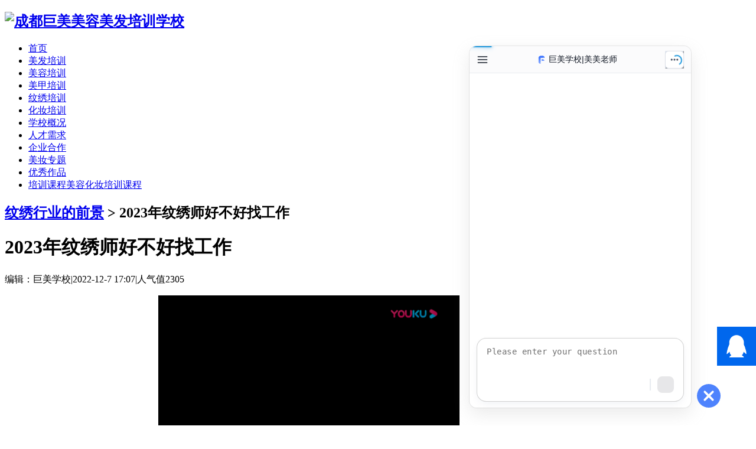

--- FILE ---
content_type: text/html; charset=utf-8
request_url: https://www.jvmee.com/article-12144-1.html
body_size: 10181
content:
<!DOCTYPE html PUBLIC "-//W3C//DTD XHTML 1.0 Transitional//EN" "https://www.w3.org/TR/xhtml1/DTD/xhtml1-strict.dtd">
<html xmlns="https://www.w3.org/1999/xhtml">
<head>
<meta http-equiv="Content-Type" content="text/html; charset=utf-8" />
<meta http-equiv="X-UA-Compatible" content="IE=Edge,chrome=1">
<title>2023年纹绣师好不好找工作_成都巨美培训学校</title>
<meta name="keywords" content="2023年纹绣师好不好找工作" />
<meta name="description" content="2023年纹绣师好不好找工作？2023年纹绣师不仅好找工作，就业方向有：纹绣师、开店、合作分成、纹绣讲师等。 " />
<meta name="generator" content="Discuz! X3.4" />
<meta name="author" content="Discuz! Team and Comsenz UI Team" />
<meta name="copyright" content="2001-2013 Comsenz Inc." />
<meta http-equiv="Content-Security-Policy" content="upgrade-insecure-requests" />
<meta name="MSSmartTagsPreventParsing" content="True" />
<meta http-equiv="MSThemeCompatible" content="Yes" />
<base href="https://www.jvmee.com/" /><link rel="stylesheet" type="text/css" href="data/cache/style_7_common.css?H7v" /><link rel="stylesheet" type="text/css" href="data/cache/style_7_portal_view.css?H7v" /><script type="text/javascript">var STYLEID = '7', STATICURL = 'static/', IMGDIR = 'static/image/common', VERHASH = 'H7v', charset = 'utf-8', discuz_uid = '0', cookiepre = 'Oiux_2132_', cookiedomain = '', cookiepath = '/', showusercard = '1', attackevasive = '0', disallowfloat = '', creditnotice = '1|威望|,2|金钱|', defaultstyle = '', REPORTURL = 'aHR0cHM6Ly93d3cuanZtZWUuY29tL2FydGljbGUtMTIxNDQtMS5odG1s', SITEURL = 'https://www.jvmee.com/', JSPATH = 'data/cache/', CSSPATH = 'data/cache/style_', DYNAMICURL = '';</script>
<script src="data/cache/common.js?H7v" type="text/javascript"></script>
<meta http-equiv="Content-Security-Policy" content="upgrade-insecure-requests">
<meta name="application-name" content="成都巨美美容美发培训学校" />
<meta name="msapplication-tooltip" content="成都巨美美容美发培训学校" />
<link rel="shortcut icon" href="/jvmee_favicon.ico">
<meta name=renderer content=webkit>
<script src="data/cache/portal.js?H7v" type="text/javascript"></script>
<link rel="stylesheet" href="https://www.jvmee.com/template/sheying/xyl_img/css/reset.css" />
<link rel="stylesheet" href="https://www.jvmee.com/template/sheying/xyl_img/css/font-awesome.min.css" />
<link rel="stylesheet" href="https://www.jvmee.com/template/sheying/xyl_img/css/swiper.min.css" />
<link rel="stylesheet" href="https://www.jvmee.com/template/sheying/xyl_img/css/animate.min.css" />
<link rel="stylesheet" href="https://www.jvmee.com/template/sheying/xyl_img/css/style.css" />
<link rel="stylesheet" href="https://www.jvmee.com/template/sheying/xyl_img/css/xinzeng.css" />
</head>
<body id="nv_portal" class="pg_view" onkeydown="if(event.keyCode==27) return false;">
<div id="append_parent"></div><div id="ajaxwaitid"></div>
<div id="header" class="wp100 cl">
<div class="wp cl" style="width: 1200px;">
<h2 id="logo" class="z">
<a href="https://www.jvmee.com/" title="成都巨美美容美发培训学校"><img src="template/sheying/xyl_img/logo.png" alt="成都巨美美容美发培训学校" border="0" /></a>
</h2>
<div class="swiper-container swiper-container-menu cl">
<ul id="menutop" class="menu swiper-wrapper swiper-wrapper-menu">
<li class="swiper-slide "id="mn_N6666"><a href="/" hidefocus="true">首页</a></li>
<li class="swiper-slide "id="mn_N684c"><a href="https://www.jvmee.com/peixun/meifa/" hidefocus="true">美发培训</a></li>
<li class="swiper-slide "id="mn_N2db0"><a href="http://www.jvmee.com/peixun/meirong/" hidefocus="true">美容培训</a></li>
<li class="swiper-slide "id="mn_Nf522"><a href="http://www.jvmee.com/peixun/meijia/" hidefocus="true">美甲培训</a></li>
<li class="swiper-slide "id="mn_P50"><a href="https://www.jvmee.com/peixun/wenxiu/" hidefocus="true">纹绣培训</a></li>
<li class="swiper-slide "id="mn_Nf1f4"><a href="http://www.jvmee.com/peixun/secai/" hidefocus="true">化妆培训</a></li>
<li class="swiper-slide "id="mn_P1" onmouseover="showMenu({'ctrlid':this.id,'ctrlclass':'hover','duration':2})"><a href="https://www.jvmee.com/xuexiao/" hidefocus="true">学校概况</a></li>
<li class="swiper-slide "id="mn_P13" onmouseover="showMenu({'ctrlid':this.id,'ctrlclass':'hover','duration':2})"><a href="https://www.jvmee.com/zhaopin/" hidefocus="true">人才需求</a></li>
<li class="swiper-slide "id="mn_P24"><a href="https://www.jvmee.com/hezuo/" hidefocus="true">企业合作</a></li>
<li class="swiper-slide "id="mn_P18" onmouseover="showMenu({'ctrlid':this.id,'ctrlclass':'hover','duration':2})"><a href="https://www.jvmee.com/xuexi/" hidefocus="true">美妆专题</a></li>
<li class="swiper-slide "id="mn_P38" onmouseover="showMenu({'ctrlid':this.id,'ctrlclass':'hover','duration':2})"><a href="https://www.jvmee.com/zuopin/" hidefocus="true">优秀作品</a></li>
<li class="swiper-slide "id="mn_P10"><a href="https://www.jvmee.com/peixun/" hidefocus="true" title="美容化妆培训课程">培训课程<span>美容化妆培训课程</span></a></li>
</ul>
</div>
</div>
</div>
<div id="hd">
<div class="wp">
<ul class="p_pop h_pop" id="mn_P1_menu" style="display: none"><li><a href="http://www.jvmee.com/xuexiao/jianjie/" hidefocus="true">学校简介</a></li><li><a href="http://www.jvmee.com/xuexiao/youshi/" hidefocus="true">优势特色</a></li><li><a href="http://www.jvmee.com/xuexiao/news/" hidefocus="true">学校新闻</a></li><li><a href="http://www.jvmee.com/xuexiao/laoshi/" hidefocus="true" title="学校培训讲师">名师团队</a></li><li><a href="http://www.jvmee.com/xuexiao/huanjing/" hidefocus="true">学校环境</a></li><li><a href="http://www.jvmee.com/xuexiao/zhengshu/" hidefocus="true">培训证书</a></li><li><a href="https://www.jvmee.com/xuexiao/faq/" hidefocus="true">学员常问</a></li></ul><ul class="p_pop h_pop" id="mn_P13_menu" style="display: none"><li><a href="http://www.jvmee.com/zhaopin/mingxing/" hidefocus="true">就业明星</a></li><li><a href="http://www.jvmee.com/zhaopin/zhiwei/" hidefocus="true">招聘职位</a></li><li><a href="http://www.jvmee.com/zhaopin/biyesheng/" hidefocus="true">优秀学员</a></li></ul><ul class="p_pop h_pop" id="mn_P18_menu" style="display: none"><li><a href="https://www.jvmee.com/xuexi/meifa/" hidefocus="true">美发培训专题</a></li><li><a href="http://www.jvmee.com/xuexi/meirong/" hidefocus="true">美容培训专题</a></li><li><a href="http://www.jvmee.com/xuexi/guanli/" hidefocus="true">管理培训专题</a></li><li><a href="https://www.jvmee.com/xuexi/meijia/" hidefocus="true">美甲培训专题</a></li><li><a href="http://www.jvmee.com/xuexi/secai/" hidefocus="true">纹绣培训专题</a></li><li><a href="http://www.jvmee.com/xuexi/huazhuang/" hidefocus="true">化妆培训专题</a></li><li><a href="https://www.jvmee.com/xuexi/meiya/" hidefocus="true">美牙培训专题</a></li></ul><div class="p_pop h_pop" id="mn_userapp_menu" style="display: none"></div><ul class="p_pop h_pop" id="mn_P38_menu" style="display: none"><li><a href="http://www.jvmee.com/zuopin/sumiao/" hidefocus="true">素描作品</a></li><li><a href="http://www.jvmee.com/zuopin/xueyuan/" hidefocus="true">学员作品</a></li><li><a href="http://www.jvmee.com/zuopin/xuexiao/" hidefocus="true">学校作品</a></li></ul><div id="mu" class="cl">
</div></div>
</div>
<div id="wp" class="wp">
<script src="data/cache/forum_viewthread.js?H7v" type="text/javascript"></script>
<script type="text/javascript">zoomstatus = parseInt(1), imagemaxwidth = '100', aimgcount = new Array();</script>
<link rel="stylesheet" href="/template/sheying/xyl_img/css/listnews.css" />
<script language="Javascript">document.oncontextmenu=new Function("event.returnValue=false");document.onselectstart=new Function("event.returnValue=false");</script>
</div>
<div class="nav-wrap cl">
<h2 class="navh2"><a href="https://www.jvmee.com/xuexi/secai/qianjing/">纹绣行业的前景</a> > 2023年纹绣师好不好找工作</h2>
<ul id="nav">
</ul>
</div>
<div class="showbg cl">
<div class="showmain cl">
<div class="wppp" id="shownr">
<div id="showtext" class="z">
<h1 id="showtexth1" class="f30 c333 tc">2023年纹绣师好不好找工作 </h1>
<p id="showtextp" class="f14 p-b20 c999 m-t10 tc">编辑：巨美学校<span class="pipe">|</span>2022-12-7 17:07<span class="pipe">|</span>人气值<span id="hits">2305</span>
</p>
<div id="neirong" class="neirong tl p-tb15 f16 lh30 c555 cl">
<div class="d">
<div id="diycontenttop" class="area"></div>
<table cellpadding="0" cellspacing="0" class="vwtb">
<tr>
<td id="article_content">
<div style="text-align: center;"><iframe height="498" width="510" src="https://player.youku.com/embed/XNTkyNjc5NjIxNg==" frameborder="0" 'allowfullscreen'=""></iframe></div><div><span style="font-size: 14px;"><b><br></b></span></div><div><span style="font-size: 14px;"><b>&nbsp; 2023年纹绣师好不好找工作？</b>2023年纹绣师不仅好找工作，而且就业方向还很广，如今掌握了专业的纹绣技术，就业方向有：纹绣师、开店、合作分成、纹绣讲师等。</span></div><div><span style="font-size: 14px;">1、纹绣师：这个职业可以在美容院、纹绣店、高档整形医院等地方工作，月薪比较高，只要技术好、足够勤奋，还是可以轻松过万的。</span></div><div><span style="font-size: 14px;">2、开店：开店的投入少，金钱上就是租金、工具、色料等。但纹绣店铺的收入基本可以月入上万，而且工作时间还自由。</span></div><div><span style="font-size: 14px;">3、合作分成：与美容院、纹绣店、整形医院、美容公司合作分成，这些机构会提供客源，189.80.59.73.26纹绣师提供技术。</span></div><div><span style="font-size: 14px;">4、纹绣讲师：纹绣师在掌握纹绣基本理论、专业技术、历史渊源、色料学、心理学等方面，也熟练教学技巧后，可以去培训机构、培训学校担任纹绣讲师。</span></div>
</td>
</tr>
</table>
<div id="diycontentbottom" class="area"></div>
<div id="diycontentclickbottom" class="area"></div>
</div>
</div>
<script src="https://jinshuju.net/f/XhHGVz/embedded.js?inner_redirect=false&banner=hide&background=white&height=963" type="text/javascript"></script>
<p>下一篇：<a href="/article-12143-1.html">2023年转行学纹绣好不好</a></p>
<p>上一篇：<a href="/article-12188-1.html">纹绣行业的前景如何？快来看看是什么样的</a></p>
<div class="bdsharebuttonbox mt10"><span style="line-height: 30px;float: left;">分享文章到：</span><a href="#" class="bds_more" data-cmd="more"></a><a href="#" class="bds_qzone" data-cmd="qzone" title="分享到QQ空间"></a><a href="#" class="bds_tsina" data-cmd="tsina" title="分享到新浪微博"></a><a href="#" class="bds_weixin" data-cmd="weixin" title="分享到微信"></a></div>
<script>window._bd_share_config={"common":{"bdSnsKey":{},"bdText":"","bdMini":"2","bdMiniList":false,"bdPic":"","bdStyle":"0","bdSize":"16"},"share":{}};with(document)0[(getElementsByTagName('head')[0]||body).appendChild(createElement('script')).src='/static/api/js/share.js?v=89860593.js?cdnversion='+~(-new Date()/36e5)];</script>
<p style="line-height: 30px;">本文标题:<a href="https://www.jvmee.com/article-12144-1.html">2023年纹绣师好不好找工作</a>，转载请注明来自：https://www.jvmee.com/article-12144-1.html</p>
<hr>
<h2>你可能感兴趣</h2>
<hr>
<input type="hidden" value="7619" /><div class="listnews_box_text cl">
<a href="https://www.jvmee.com/article-7619-1.html" class="listnews_box_img">
<img src="data/attachment/portal/201904/29/150004pdc4ojkdklhmlfuu.png" width="200" height="250" alt="学纹绣去工作室学还是培训机构学好"/>
</a>
<h3 class="listnews_box_h5"><a href="https://www.jvmee.com/article-7619-1.html" target="_blank">学纹绣去工作室学还是培训机构学好</a></h3>
<p class="listnews_box_description">学纹绣去工作室学还是培训机构学好?我是在巨美教育学的纹绣技术，只是觉得专业的人做专业的事儿。学校老师的教学水平肯定是高于一般的纹绣师的。 ...</p>
<p class="listnews_box_info">
<span class="date mr10">2019-04-29</span>
<span class="keywords"><a rel="nofollow" href="https://www.jvmee.com/xuexi/secai/qianjing/">纹绣行业的前景</a></span>
</p>
</div>
<input type="hidden" value="7678" /><div class="listnews_box_text cl">
<a href="https://www.jvmee.com/article-7678-1.html" class="listnews_box_img">
<img src="data/attachment/portal/201905/09/155124nvl0cbm5agrztc7z.png" width="200" height="250" alt="纹绣学校毕业可以安排工作吗"/>
</a>
<h3 class="listnews_box_h5"><a href="https://www.jvmee.com/article-7678-1.html" target="_blank">纹绣学校毕业可以安排工作吗</a></h3>
<p class="listnews_box_description">纹绣学校毕业可以安排工作吗?就我个人来说，完全不需要所谓的安排工作啊，因为我凭自己的本事，很容易就找到工作机会了。</p>
<p class="listnews_box_info">
<span class="date mr10">2019-05-09</span>
<span class="keywords"><a rel="nofollow" href="https://www.jvmee.com/xuexi/secai/qianjing/">纹绣行业的前景</a></span>
</p>
</div>
<input type="hidden" value="7695" /><div class="listnews_box_text cl">
<a href="https://www.jvmee.com/article-7695-1.html" class="listnews_box_img">
<img src="data/attachment/portal/201905/10/154238xnw7tsi22wc2wd0d.png" width="200" height="250" alt="学纹绣在学校学真的能找到工作吗"/>
</a>
<h3 class="listnews_box_h5"><a href="https://www.jvmee.com/article-7695-1.html" target="_blank">学纹绣在学校学真的能找到工作吗</a></h3>
<p class="listnews_box_description">学纹绣在学校学真的能找到工作吗?我个人是觉得只要自己认真学习，把纹绣技术练到家了，工作完全不用愁的，而且是供不应求的那种。</p>
<p class="listnews_box_info">
<span class="date mr10">2019-05-10</span>
<span class="keywords"><a rel="nofollow" href="https://www.jvmee.com/xuexi/secai/qianjing/">纹绣行业的前景</a></span>
</p>
</div>
<input type="hidden" value="7726" /><div class="listnews_box_text cl">
<a href="https://www.jvmee.com/article-7726-1.html" class="listnews_box_img">
<img src="data/attachment/portal/201905/16/152704x2hm1vv4j8sqtsd3.png" width="200" height="250" alt="学纹绣开工作室和店有什么区别"/>
</a>
<h3 class="listnews_box_h5"><a href="https://www.jvmee.com/article-7726-1.html" target="_blank">学纹绣开工作室和店有什么区别</a></h3>
<p class="listnews_box_description">学纹绣开工作室和店有什么区别?我在巨美教育学习纹绣，目标就是开店。我自己是觉得开工作室/店铺和开店没有太多不同啊，都是自己当老板嘛。</p>
<p class="listnews_box_info">
<span class="date mr10">2019-05-16</span>
<span class="keywords"><a rel="nofollow" href="https://www.jvmee.com/xuexi/secai/qianjing/">纹绣行业的前景</a></span>
</p>
</div>
<input type="hidden" value="7788" /><div class="listnews_box_text cl">
<a href="https://www.jvmee.com/article-7788-1.html" class="listnews_box_img">
<img src="data/attachment/portal/201905/25/133931vprvhf3qrz4vqpzp.png" width="200" height="250" alt="学纹绣和皮肤管理好找工作吗"/>
</a>
<h3 class="listnews_box_h5"><a href="https://www.jvmee.com/article-7788-1.html" target="_blank">学纹绣和皮肤管理好找工作吗</a></h3>
<p class="listnews_box_description">学纹绣和皮肤管理好找工作吗?我个人觉得这两项一起学简直再好不过了，长短互补，简直是找工作的最佳利器了。所以我两个都在巨美学了。</p>
<p class="listnews_box_info">
<span class="date mr10">2019-05-25</span>
<span class="keywords"><a rel="nofollow" href="https://www.jvmee.com/xuexi/secai/qianjing/">纹绣行业的前景</a></span>
</p>
</div>
<input type="hidden" value="7831" /><div class="listnews_box_text cl">
<a href="https://www.jvmee.com/article-7831-1.html" class="listnews_box_img">
<img src="data/attachment/portal/201905/30/154922x4sshks0h3cz95lo.png" width="200" height="250" alt="学完纹绣后怎么开自己的工作室"/>
</a>
<h3 class="listnews_box_h5"><a href="https://www.jvmee.com/article-7831-1.html" target="_blank">学完纹绣后怎么开自己的工作室</a></h3>
<p class="listnews_box_description">学完纹绣后怎么开自己的工作室?我在巨美教育学纹绣，学完了之后也想开一家工作室来着。但是开工作室要做的准备工作还挺多的，不是一天两天就能做好的。 ...</p>
<p class="listnews_box_info">
<span class="date mr10">2019-05-30</span>
<span class="keywords"><a rel="nofollow" href="https://www.jvmee.com/xuexi/secai/qianjing/">纹绣行业的前景</a></span>
</p>
</div>
<input type="hidden" value="8086" /><div class="listnews_box_text cl">
<a href="https://www.jvmee.com/article-8086-1.html" class="listnews_box_img">
<img src="data/attachment/portal/201907/08/165129x0pq58qi85yweh80.jpg" width="200" height="250" alt="刚学出来的纹绣师能找到工作吗"/>
</a>
<h3 class="listnews_box_h5"><a href="https://www.jvmee.com/article-8086-1.html" target="_blank">刚学出来的纹绣师能找到工作吗</a></h3>
<p class="listnews_box_description">刚学出来的纹绣师能找到工作吗?其实不仅是学纹绣，学美容和美甲等职业技术都是一样的，只要自己学得好，达到了一定的技术水平，想要找到工作是非常容易的。 ...</p>
<p class="listnews_box_info">
<span class="date mr10">2019-07-08</span>
<span class="keywords"><a rel="nofollow" href="https://www.jvmee.com/xuexi/secai/qianjing/">纹绣行业的前景</a></span>
</p>
</div>
<input type="hidden" value="8666" /><div class="listnews_box_text cl">
<a href="https://www.jvmee.com/article-8666-1.html" class="listnews_box_img">
<img src="data/attachment/portal/201909/27/165923djch6hizjpzypoz3.jpg" width="200" height="250" alt="学美甲纹绣好找工作吗"/>
</a>
<h3 class="listnews_box_h5"><a href="https://www.jvmee.com/article-8666-1.html" target="_blank">学美甲纹绣好找工作吗</a></h3>
<p class="listnews_box_description">　　虽说随着多元化市场规模的不断壮大，市面上涌现了不少新型岗位。但由于我国人口基数庞大，所以就业难一直是个严峻问题。为了能在就业市场站稳脚跟，很多想学美甲纹绣技术的朋友们都会率先打探学美甲纹绣好找工作 ...</p>
<p class="listnews_box_info">
<span class="date mr10">2019-09-27</span>
<span class="keywords"><a rel="nofollow" href="https://www.jvmee.com/xuexi/secai/qianjing/">纹绣行业的前景</a></span>
</p>
</div>
<input type="hidden" value="10477" /><div class="listnews_box_text cl">
<a href="https://www.jvmee.com/article-10477-1.html" class="listnews_box_img">
<img src="data/attachment/portal/202107/14/173954ud4dsk2pbkpdnpsd.jpg" width="200" height="250" alt="初中毕业可以干什么工作"/>
</a>
<h3 class="listnews_box_h5"><a href="https://www.jvmee.com/article-10477-1.html" target="_blank">初中毕业可以干什么工作</a></h3>
<p class="listnews_box_description">初中毕业可以干什么工作？初中毕业其实是很不好找工作的，不过也不是找不到好的工作，本文介绍了找好的工作的方法，欢迎阅读文章进行了解。</p>
<p class="listnews_box_info">
<span class="date mr10">2021-07-14</span>
<span class="keywords"><a rel="nofollow" href="https://www.jvmee.com/xuexi/secai/qianjing/">纹绣行业的前景</a></span>
</p>
</div>
<input type="hidden" value="10910" /><div class="listnews_box_text cl">
<a href="https://www.jvmee.com/article-10910-1.html" class="listnews_box_img">
<img src="data/attachment/portal/202112/31/180237x1grrgnmr1pzti1m.jpg" width="200" height="250" alt="新手怎么学纹绣能找到工作"/>
</a>
<h3 class="listnews_box_h5"><a href="https://www.jvmee.com/article-10910-1.html" target="_blank">新手怎么学纹绣能找到工作</a></h3>
<p class="listnews_box_description">新手怎么学纹绣能找到工作？新手学纹绣的方式很多，要说学什么技术好找工作，那肯定是去专业的培训学校。本文对此进行了介绍，欢迎阅读。</p>
<p class="listnews_box_info">
<span class="date mr10">2021-12-31</span>
<span class="keywords"><a rel="nofollow" href="https://www.jvmee.com/xuexi/secai/qianjing/">纹绣行业的前景</a></span>
</p>
</div>
<input type="hidden" value="11322" /><div class="listnews_box_text cl">
<a href="https://www.jvmee.com/article-11322-1.html" class="listnews_box_img">
<img src="data/attachment/portal/202203/21/165321yyu1kthc802kyuh1.jpg" width="200" height="250" alt="零基础学纹绣好不好找工作"/>
</a>
<h3 class="listnews_box_h5"><a href="https://www.jvmee.com/article-11322-1.html" target="_blank">零基础学纹绣好不好找工作</a></h3>
<p class="listnews_box_description">零基础学纹绣好不好找工作？零基础学纹绣的很多，但是需要学到专业的技术，这才能找到工作。本文对此进行了详细的介绍，欢迎阅读。</p>
<p class="listnews_box_info">
<span class="date mr10">2022-03-19</span>
<span class="keywords"><a rel="nofollow" href="https://www.jvmee.com/xuexi/secai/qianjing/">纹绣行业的前景</a></span>
</p>
</div>
<input type="hidden" value="11981" /><div class="listnews_box_text cl">
<a href="https://www.jvmee.com/article-11981-1.html" class="listnews_box_img">
<img src="data/attachment/portal/202210/27/170458exfefcccx98z9c6o.jpg" width="200" height="250" alt="成都纹绣师好不好找工作"/>
</a>
<h3 class="listnews_box_h5"><a href="https://www.jvmee.com/article-11981-1.html" target="_blank">成都纹绣师好不好找工作</a></h3>
<p class="listnews_box_description">成都纹绣师好不好找工作？成都纹绣师非常好就业，而且在工作选择上也非常的多样化。本文对此进行了详细的介绍，欢迎阅读。</p>
<p class="listnews_box_info">
<span class="date mr10">2022-10-27</span>
<span class="keywords"><a rel="nofollow" href="https://www.jvmee.com/xuexi/secai/qianjing/">纹绣行业的前景</a></span>
</p>
</div>
<input type="hidden" value="12047" /><div class="listnews_box_text cl">
<h3 class="listnews_box_h5"><a href="https://www.jvmee.com/article-12047-1.html" target="_blank">成都纹绣师有哪些工作</a></h3>
<p class="listnews_box_description">成都纹绣师有哪些工作？成都纹绣师可以从事的工作主要有：专业纹绣师、创业开店、纹绣讲师、自由纹绣师等。</p>
<p class="listnews_box_info">
<span class="date mr10">2022-11-12</span>
<span class="keywords"><a rel="nofollow" href="https://www.jvmee.com/xuexi/secai/qianjing/">纹绣行业的前景</a></span>
</p>
</div>
<input type="hidden" value="12188" /><div class="listnews_box_text cl">
<h3 class="listnews_box_h5"><a href="https://www.jvmee.com/article-12188-1.html" target="_blank">纹绣行业的前景如何？快来看看是什么样的</a></h3>
<p class="listnews_box_description">纹绣行业的前景如何？快来看看是什么样的？纹绣师是很有前景的技术，而且纹绣师还越来越吃香，入门门槛低，消费群体在不断的扩大，工资也达到了6000以上，甚至还有月薪过万的。 ...</p>
<p class="listnews_box_info">
<span class="date mr10">2022-12-20</span>
<span class="keywords"><a rel="nofollow" href="https://www.jvmee.com/xuexi/secai/qianjing/">纹绣行业的前景</a></span>
</p>
</div>
<input type="hidden" value="12203" /><div class="listnews_box_text cl">
<h3 class="listnews_box_h5"><a href="https://www.jvmee.com/article-12203-1.html" target="_blank">2023年纹绣的前景如何</a></h3>
<p class="listnews_box_description">2023年纹绣的前景如何？纹绣容易学会，就业门槛低，工作灵动性强，薪资高。</p>
<p class="listnews_box_info">
<span class="date mr10">2022-12-23</span>
<span class="keywords"><a rel="nofollow" href="https://www.jvmee.com/xuexi/secai/qianjing/">纹绣行业的前景</a></span>
</p>
</div>
<input type="hidden" value="12204" /><div class="listnews_box_text cl">
<h3 class="listnews_box_h5"><a href="https://www.jvmee.com/article-12204-1.html" target="_blank">2023年学纹绣晚不晚</a></h3>
<p class="listnews_box_description">2023年学纹绣晚不晚？如今去学纹绣并不晚，如今正是纹绣大力发展的时期，建议选择一所专业的学校进行学习。</p>
<p class="listnews_box_info">
<span class="date mr10">2022-12-24</span>
<span class="keywords"><a rel="nofollow" href="https://www.jvmee.com/xuexi/secai/qianjing/">纹绣行业的前景</a></span>
</p>
</div>
<input type="hidden" value="12208" /><div class="listnews_box_text cl">
<h3 class="listnews_box_h5"><a href="https://www.jvmee.com/article-12208-1.html" target="_blank">2023年纹绣行业未来的发展怎么样</a></h3>
<p class="listnews_box_description">2023年纹绣行业未来的发展怎么样？纹绣行业在未来纹绣的经验模式、管理模式都有一定的转变。经营模式越来越多元化，管理模式越来越规范化。建议选择一所专业、正规的学校进行系统化的培训。 ...</p>
<p class="listnews_box_info">
<span class="date mr10">2022-12-25</span>
<span class="keywords"><a rel="nofollow" href="https://www.jvmee.com/xuexi/secai/qianjing/">纹绣行业的前景</a></span>
</p>
</div>
<input type="hidden" value="12227" /><div class="listnews_box_text cl">
<h3 class="listnews_box_h5"><a href="https://www.jvmee.com/article-12227-1.html" target="_blank">2023年纹绣的工作怎么样</a></h3>
<p class="listnews_box_description">2023年纹绣的工作怎么样？纹绣的发展前景越来越广阔，这是一个门槛很低的职业，并且就业的方向非常广。</p>
<p class="listnews_box_info">
<span class="date mr10">2022-12-29</span>
<span class="keywords"><a rel="nofollow" href="https://www.jvmee.com/xuexi/secai/qianjing/">纹绣行业的前景</a></span>
</p>
</div>
<input type="hidden" value="12249" /><div class="listnews_box_text cl">
<a href="https://www.jvmee.com/article-12249-1.html" class="listnews_box_img">
<img src="data/attachment/portal/202301/07/094404n3d24hzi1ni18zfi.jpg" width="200" height="250" alt="疫情后什么工作最吃香,做美发师怎么样"/>
</a>
<h3 class="listnews_box_h5"><a href="https://www.jvmee.com/article-12249-1.html" target="_blank">疫情后什么工作最吃香,做美发师怎么样</a></h3>
<p class="listnews_box_description">疫情后什么工作最吃香,做美发师怎么样，2023年如果你迷茫不知道换什么工作，点进来看看，然你茅塞顿开。如果你正在做这几类工作，恭喜你！</p>
<p class="listnews_box_info">
<span class="date mr10">2023-01-07</span>
<span class="keywords"><a rel="nofollow" href="https://www.jvmee.com/xuexi/secai/qianjing/">纹绣行业的前景</a></span>
</p>
</div>
</div>
<div id="showbian">
<div class="showbian">
<h3 class="f16"><a href="https://www.jvmee.com/xuexi/secai/qianjing/">纹绣行业的前景</a></h3>
</div>
<div class="interest artical-hot">
<h3>最新文章</h3>
<ul><li><i class="backg_t"></i> <a target="_blank" href="/article-13110-1.html" title="高中毕业学纹绣赚钱吗">高中毕业学纹绣赚钱吗</a></li>
<li><i class="backg_t"></i> <a target="_blank" href="/article-13065-1.html" title="做纹绣师怎么样">做纹绣师怎么样</a></li>
<li><i class="backg_t"></i> <a target="_blank" href="/article-13064-1.html" title="女生学纹绣好还是西点">女生学纹绣好还是西点</a></li>
<li><i class="backg_t"></i> <a target="_blank" href="/article-13030-1.html" title="成都学纹绣赚钱吗现在">成都学纹绣赚钱吗现在</a></li>
<li><i class="backg_t"></i> <a target="_blank" href="/article-13029-1.html" title="成都学纹绣包就业吗">成都学纹绣包就业吗</a></li>
</ul>
<div style="clear:both"></div>
</div>
<div class="fixed">
<div class="cl p20 bgfff tc">
<h3 class="f16 mb30 tl">18980597326，13076097682</h3>
<img src="/template/sheying/xyl_img/jmgzh.jpg" class="mb20" width="70%" height="auto" alt="成都美容美发学校微信号">
<p class="f12">扫微信<br>方便你随时咨询老师</p>
</div>
<div class="cl">
<ul class="showsns">
<li><a rel="nofollow" href="javascript:;" id="qidian_wap_tel" target="_blank"><span class="fa fa-phone" aria-hidden="true"></span><span class="snst">028-85563223</span><span class="snsno">电话咨询</span></a></li>
<li><a rel="nofollow" class="s04" href="https://weibo.com/278609977" target="_blank"><span class="fa fa-weibo" aria-hidden="true"></span><span class="snst">微博</span><span class="snsno">@巨美美容美发培训学校</span></a></li>
</ul>
</div>
</div></div>
</div></div></div>
<div class="wp mtn">
<div id="diy3" class="area"></div>
</div>
<div>
<input type="hidden" id="portalview" value="1">﻿ </div>
<a rel="nofollow" href="http://wpa.qq.com/msgrd?V=3&uin=346475710&Site=成都巨美美容美发学校&Menu=yes">
<img src="https://p.qpic.cn/qidian_pic/2852105178/20181105a15ce863a3ba795fbdde942a4ae0d683/0" class="qidian_wpa_img" style="position: fixed; cursor: pointer; z-index: 1999999999; right: 0px; bottom: 101px; width: 66px; height: 66px;">
</a>
<div id="back-to-top"><a rel="nofollow" href="javascript:;" class="monitatop">返回顶部</a></div>
<div id="monitaqq"><p><a rel="nofollow" id="qidian_pcyouce" href="https://fastgpt.meezeze.com:7000/chat/share?shareId=6hydjresxqjxeux2pms1ta67" target="_blank">在线咨询</a></p></div>
<div id="monitawx"><a rel="nofollow" href="javascript:;" id="monitawxma"><p>关注巨美</p></a></div>
<div id="weixinma" style="display:none;">
<div class="weixinmabox cl">
<div class="weixinmabox-tt">
<a rel="nofollow" href="javascript:;" id="weixincolse" class="weixincolse">
<img src="/template/sheying/xyl_img/picture/icon-close.png" width="20" height="20" alt="巨美学校微信公众号">
</a>
<h3>微信咨询号</h3>
</div>
<div class="weixinmamain cl">
<div class="z"><img src="/template/sheying/xyl_img/picture/weixin.jpg" width="270" height="270" alt=""></div>
<div class="y">
<h3>微信扫描<br>立即咨询</h3>
<h5>18581868883</h5>
<p>微信号</p>
</div>
</div>
</div>
</div><div id="footer" class="cl">
<a rel="nofollow" href="https://wpa.qq.com/msgrd?V=3&amp;uin=346475710&amp;Site=成都巨美美容美发培训学校&amp;Menu=yes&amp;from=XYL" target="_blank" title="QQ"><img src="static/image/common/site_qq.jpg" alt="QQ" /></a><span class="pipe">|</span><a href="https://www.meirongjie.net/">成都美容学校</a><span class="pipe">|</span><a href="https://www.jvmee.com/" style="font-weight: bold;">成都化妆学校</a><span class="pipe">|</span><a href="https://www.jvmee.com/peixun/secai/" title="成都化妆培训">化妆课程</a><span class="pipe">|</span><a href="https://www.jvmee.com/peixun/meijia/" title="成都美甲培训">成都美甲学校</a><span class="pipe">|</span><a href="https://www.jvmee.com/">成都化妆培训学校</a><span class="pipe">|</span><a href="https://www.jvmee.com/xuexiao/jianjie/">成都化妆培训</a><span class="pipe">|</span><br>
<p class="copy cl"> &copy; 2006-2026 JVMEE VOCATIONAL.本站部分文章、部分图片来源于网络，版权、肖像权归原作者所有！如有侵权，请立即联系删除。巨美学校统一社会信用代码：52510100092825527T | 办学许可证号：人社民351010040001618号
</p>
<p>
<a rel="nofollow" style="display: inline-block;" href="https://beian.miit.gov.cn" target="_blank">工信部备案：蜀ICP备10205953号-4</a></p></div>
<script src="https://www.jvmee.com/template/sheying/xyl_img/js/jquery-3.2.1.min.js" type="text/javascript"></script>
<script language="javascript" type="text/javascript">jq = jQuery.noConflict(); jq(function(){}); </script>
<script src="https://www.jvmee.com/template/sheying/xyl_img/js/jquery-migrate-1.2.1.min.js" type="text/javascript"></script>
<script language="javascript" type="text/javascript">jq = jQuery.noConflict(); jq(function(){}); </script>
<script src="https://www.jvmee.com/template/sheying/xyl_img/js/swiper.min.js" type="text/javascript"></script>
<script>
jq(document).ready(function(){
  jq("#weixincolse").click(function(){
  jq("#weixinma").hide();
  });
  jq("#monitawxmasns,#monitawx,#monitawxmafoot").click(function(){
  jq("#weixinma").show();
  });
});
jq(function(){
        //当滚动条的位置处于距顶部100像素以下时，跳转链接出现，否则消失
        jq(function () {
            jq(window).scroll(function(){
                if (jq(window).scrollTop()>100){
                    jq("#back-to-top").fadeIn(1500);
                }
                else
                {
                    jq("#back-to-top").fadeOut(1500);
                }
            });
            //当点击跳转链接后，回到页面顶部位置
            jq("#back-to-top").click(function(){
                //$('body,html').animate({scrollTop:0},1000);
        if (jq('html').scrollTop()) {
                jq('html').animate({ scrollTop: 0 }, 1000);
                return false;
            }
            jq('body').animate({ scrollTop: 0 }, 1000);
                 return false;            
           });       
     });    
});
</script>
<div id="ft" class="wp cl"></div>
<script src="home.php?mod=misc&ac=sendmail&rand=1769102376" type="text/javascript"></script>
<script type="text/javascript">_attachEvent(window, 'scroll', function () { showTopLink(); });checkBlind();</script>
<script src="https://fastgpt.meezeze.com:7000/js/iframe.js" type="text/javascript" id="chatbot-iframe" data-bot-src="https://fastgpt.meezeze.com:7000/chat/share?shareId=6hydjresxqjxeux2pms1ta67" data-default-open="true" data-drag="true" data-open-icon="[data-uri]" data-close-icon="[data-uri]" defer></script>
<script>
console.log("Chat box loaded")
</script>
<script>
var _hmt = _hmt || [];
(function() {
  var hm = document.createElement("script");
  hm.src = "https://hm.baidu.com/hm.js?a1c85724572ca4d66bbfa42195815352";
  var s = document.getElementsByTagName("script")[0]; 
  s.parentNode.insertBefore(hm, s);
})();
</script>
</body>
</html>
<script type="text/javascript">
jq(document).ready(function(e) {			
t = jq('.fixed').offset().top;
mh = jq('.main').height();
fh = jq('.fixed').height();
if(screen.width < 900){
jq('.fixed').css('position','');
}else{
jq(window).scroll(function(e){
s = jq(document).scrollTop();						
if(s > t - 10){
jq('.fixed').css('position','fixed');
if(s + fh > mh){
jq('.fixed').css('top',mh-s-fh+'px');	
}				
}else{
jq('.fixed').css('position','');
}
})
}
});
</script>

--- FILE ---
content_type: text/html; charset=utf-8
request_url: https://jinshuju.net/f/XhHGVz?background=white&banner=hide&embedded=true&inner_redirect=false
body_size: 18009
content:
<!DOCTYPE html>
<html data-embedded="true" lang="zh-CN">
<head>
  <meta charset="utf-8">
  <meta http-equiv="X-UA-Compatible" content="IE=Edge,chrome=1">
  <meta name="viewport" content="width=device-width, initial-scale=1">
    <title>预定优惠名额</title>
    <meta name="description" content= ' 028-85563223 多少钱学好美妆技术？5秒获取精准报价 '>
    

  <meta property="og:url" content='https://jinshuju.net/f/XhHGVz?background=white&amp;banner=hide&amp;embedded=true&amp;inner_redirect=false' >
<meta property="og:type" content='webpage' >
<meta property="og:title" content='预定优惠名额' >
<meta property="og:description" content=' 028-85563223 多少钱学好美妆技术？5秒获取精准报价 '>
<meta property="og:image" content='https://gd-spics.jinshujufiles.com/wti/20200203173841_cfc26e@wtinormal' >

  
  <meta name="robots" content="noindex"/>
  <meta name="Baiduspider" content="noarchive"/>

  <link rel="icon" type="image/x-icon" href="https://gd-assets.jinshujucdn.com/assets/favicon-b4fce37259054ca13c20fa5b19e580e8ae5415a50302cfa7b49a493cc5487f67.ico" />

  <style type="text/css">
  body.entry-container,
  body.entry-container::after {
    background: none;
  }

  body.entry-container > .entry-container-inner > header {
    display: none;
  }

  body.entry-container > .entry-container-inner form,
  body.entry-container > .entry-container-inner > .success-box,
  body.entry-container > .entry-container-inner > .form-alert {
    zoom: 1;
    margin: 0 auto;
    box-shadow: none !important;
    background: white;
  }

</style>


    <script src="https://gd-fe-assets.jinshujucdn.com/gd-frontend/js/vendor.c98e0a15.js" crossorigin="anonymous" type="" defer="defer" debug="false" data-turbolinks-track="reload" fetchpriority="high"></script>
<script src="https://gd-fe-assets.jinshujucdn.com/gd-frontend/js/67845.aeee5d1c.js" crossorigin="anonymous" type="" defer="defer" debug="false" data-turbolinks-track="reload" fetchpriority="high"></script>
<script src="https://gd-fe-assets.jinshujucdn.com/gd-frontend/js/23412.6d042816.js" crossorigin="anonymous" type="" defer="defer" debug="false" data-turbolinks-track="reload" fetchpriority="high"></script>
<script src="https://gd-fe-assets.jinshujucdn.com/gd-frontend/js/51254.d464738e.js" crossorigin="anonymous" type="" defer="defer" debug="false" data-turbolinks-track="reload" fetchpriority="high"></script>
<script src="https://gd-fe-assets.jinshujucdn.com/gd-frontend/js/13099.63ba8a80.js" crossorigin="anonymous" type="" defer="defer" debug="false" data-turbolinks-track="reload" fetchpriority="high"></script>
<script src="https://gd-fe-assets.jinshujucdn.com/gd-frontend/js/79612.779f5641.js" crossorigin="anonymous" type="" defer="defer" debug="false" data-turbolinks-track="reload" fetchpriority="high"></script>
<script src="https://gd-fe-assets.jinshujucdn.com/gd-frontend/js/93470.eeaf22e8.js" crossorigin="anonymous" type="" defer="defer" debug="false" data-turbolinks-track="reload" fetchpriority="high"></script>
<script src="https://gd-fe-assets.jinshujucdn.com/gd-frontend/js/4967.9f449ad2.js" crossorigin="anonymous" type="" defer="defer" debug="false" data-turbolinks-track="reload" fetchpriority="high"></script>
<script src="https://gd-fe-assets.jinshujucdn.com/gd-frontend/js/46009.ee047a2e.js" crossorigin="anonymous" type="" defer="defer" debug="false" data-turbolinks-track="reload" fetchpriority="high"></script>
<script src="https://gd-fe-assets.jinshujucdn.com/gd-frontend/js/64048.b45a1d84.js" crossorigin="anonymous" type="" defer="defer" debug="false" data-turbolinks-track="reload" fetchpriority="high"></script>
<script src="https://gd-fe-assets.jinshujucdn.com/gd-frontend/js/58481.877d9a0a.js" crossorigin="anonymous" type="" defer="defer" debug="false" data-turbolinks-track="reload" fetchpriority="high"></script>
<script src="https://gd-fe-assets.jinshujucdn.com/gd-frontend/js/56564.88db8a32.js" crossorigin="anonymous" type="" defer="defer" debug="false" data-turbolinks-track="reload" fetchpriority="high"></script>
<script src="https://gd-fe-assets.jinshujucdn.com/gd-frontend/js/5701.f8542dd9.js" crossorigin="anonymous" type="" defer="defer" debug="false" data-turbolinks-track="reload" fetchpriority="high"></script>
<script src="https://gd-fe-assets.jinshujucdn.com/gd-frontend/js/7193.b7fff226.js" crossorigin="anonymous" type="" defer="defer" debug="false" data-turbolinks-track="reload" fetchpriority="high"></script>
<script src="https://gd-fe-assets.jinshujucdn.com/gd-frontend/js/4058.dd26f5bd.js" crossorigin="anonymous" type="" defer="defer" debug="false" data-turbolinks-track="reload" fetchpriority="high"></script>
<script src="https://gd-fe-assets.jinshujucdn.com/gd-frontend/js/53581.eb062481.js" crossorigin="anonymous" type="" defer="defer" debug="false" data-turbolinks-track="reload" fetchpriority="high"></script>
<script src="https://gd-fe-assets.jinshujucdn.com/gd-frontend/js/48372.328c4a3b.js" crossorigin="anonymous" type="" defer="defer" debug="false" data-turbolinks-track="reload" fetchpriority="high"></script>
<script src="https://gd-fe-assets.jinshujucdn.com/gd-frontend/js/97984.b22620d4.js" crossorigin="anonymous" type="" defer="defer" debug="false" data-turbolinks-track="reload" fetchpriority="high"></script>
<script src="https://gd-fe-assets.jinshujucdn.com/gd-frontend/js/97448.9d43b11a.js" crossorigin="anonymous" type="" defer="defer" debug="false" data-turbolinks-track="reload" fetchpriority="high"></script>
<script src="https://gd-fe-assets.jinshujucdn.com/gd-frontend/js/38496.f49d4d5a.js" crossorigin="anonymous" type="" defer="defer" debug="false" data-turbolinks-track="reload" fetchpriority="high"></script>
<script src="https://gd-fe-assets.jinshujucdn.com/gd-frontend/js/25318.76084aa9.js" crossorigin="anonymous" type="" defer="defer" debug="false" data-turbolinks-track="reload" fetchpriority="high"></script>
<script src="https://gd-fe-assets.jinshujucdn.com/gd-frontend/js/44294.e928015d.js" crossorigin="anonymous" type="" defer="defer" debug="false" data-turbolinks-track="reload" fetchpriority="high"></script>
<script src="https://gd-fe-assets.jinshujucdn.com/gd-frontend/js/32693.42d23739.js" crossorigin="anonymous" type="" defer="defer" debug="false" data-turbolinks-track="reload" fetchpriority="high"></script>
<script src="https://gd-fe-assets.jinshujucdn.com/gd-frontend/js/42837.2477e0a6.js" crossorigin="anonymous" type="" defer="defer" debug="false" data-turbolinks-track="reload" fetchpriority="high"></script>
<script src="https://gd-fe-assets.jinshujucdn.com/gd-frontend/js/25278.403b066d.js" crossorigin="anonymous" type="" defer="defer" debug="false" data-turbolinks-track="reload" fetchpriority="high"></script>
<script src="https://gd-fe-assets.jinshujucdn.com/gd-frontend/js/49648.3a37d07d.js" crossorigin="anonymous" type="" defer="defer" debug="false" data-turbolinks-track="reload" fetchpriority="high"></script>
<script src="https://gd-fe-assets.jinshujucdn.com/gd-frontend/js/2166.7680a386.js" crossorigin="anonymous" type="" defer="defer" debug="false" data-turbolinks-track="reload" fetchpriority="high"></script>
<script src="https://gd-fe-assets.jinshujucdn.com/gd-frontend/js/14770.827f2b35.js" crossorigin="anonymous" type="" defer="defer" debug="false" data-turbolinks-track="reload" fetchpriority="high"></script>
<script src="https://gd-fe-assets.jinshujucdn.com/gd-frontend/js/59729.09ca3180.js" crossorigin="anonymous" type="" defer="defer" debug="false" data-turbolinks-track="reload" fetchpriority="high"></script>
<script src="https://gd-fe-assets.jinshujucdn.com/gd-frontend/js/95613.6337092d.js" crossorigin="anonymous" type="" defer="defer" debug="false" data-turbolinks-track="reload" fetchpriority="high"></script>
<script src="https://gd-fe-assets.jinshujucdn.com/gd-frontend/js/42188.718bfc32.js" crossorigin="anonymous" type="" defer="defer" debug="false" data-turbolinks-track="reload" fetchpriority="high"></script>
<script src="https://gd-fe-assets.jinshujucdn.com/gd-frontend/js/27566.d0a9f9f6.js" crossorigin="anonymous" type="" defer="defer" debug="false" data-turbolinks-track="reload" fetchpriority="high"></script>
<script src="https://gd-fe-assets.jinshujucdn.com/gd-frontend/js/published.6e62d413.js" crossorigin="anonymous" type="" defer="defer" debug="false" data-turbolinks-track="reload" fetchpriority="high"></script>
      <link rel="preload" href="https://gd-fe-assets.jinshujucdn.com/gd-frontend/js/localesCN.c03fa9aa.chunk.js" as="script" fetchpriority="high" />
  <script src="https://gd-assets.jinshujucdn.com/assets/jquery/jquery-0e78a98e99a4740062fa21c4dfd411fdb0dc5b5415ce8586e42971c4c9dce7ab.js" crossorigin="anonymous" debug="false"></script>

  <style type="text/css">
    .gd-hide {
      display: none;
    }
    .hide {
      display: none !important;
    }
    
    
  </style>

    <link rel="stylesheet" href="https://gd-fe-assets.jinshujucdn.com/gd-frontend/css/82919.31821be3.css" debug="false" data-turbolinks-track="reload" media="screen" />
<link rel="stylesheet" href="https://gd-fe-assets.jinshujucdn.com/gd-frontend/css/27935.341f36b2.css" debug="false" data-turbolinks-track="reload" media="screen" />
<link rel="stylesheet" href="https://gd-fe-assets.jinshujucdn.com/gd-frontend/css/13099.299a3617.css" debug="false" data-turbolinks-track="reload" media="screen" />
<link rel="stylesheet" href="https://gd-fe-assets.jinshujucdn.com/gd-frontend/css/64048.79c63640.css" debug="false" data-turbolinks-track="reload" media="screen" />
<link rel="stylesheet" href="https://gd-fe-assets.jinshujucdn.com/gd-frontend/css/4058.f2c40dee.css" debug="false" data-turbolinks-track="reload" media="screen" />
<link rel="stylesheet" href="https://gd-fe-assets.jinshujucdn.com/gd-frontend/css/48372.26faf031.css" debug="false" data-turbolinks-track="reload" media="screen" />
<link rel="stylesheet" href="https://gd-fe-assets.jinshujucdn.com/gd-frontend/css/66622.9321f086.css" debug="false" data-turbolinks-track="reload" media="screen" />
<link rel="stylesheet" href="https://gd-fe-assets.jinshujucdn.com/gd-frontend/css/5791.31d6cfe0.css" debug="false" data-turbolinks-track="reload" media="screen" />
<link rel="stylesheet" href="https://gd-fe-assets.jinshujucdn.com/gd-frontend/css/27566.1f0f8a6c.css" debug="false" data-turbolinks-track="reload" media="screen" />
<link rel="stylesheet" href="https://gd-fe-assets.jinshujucdn.com/gd-frontend/css/published.3dc9fa76.css" debug="false" data-turbolinks-track="reload" media="screen" />
  


    <script src="https://gd-assets.jinshujucdn.com/assets/gt4-5684c2d3954f8f4f9bc0ed055262fd044b21fd9cef20d17afaae4537b938771f.js" crossorigin="anonymous" async="async" debug="false"></script>
    <script src="https://gd-assets.jinshujucdn.com/assets/gt-f64f93bbc3d4a6a52b5e44febea8734218d895f75ff1f9aef6c27bbcbfe4d0f0.js" crossorigin="anonymous" async="async" debug="false"></script>

  
  
  
  
  <meta name="csrf-param" content="authenticity_token" />
<meta name="csrf-token" content="7jqXB5_JNIuABiD68hDavbLyIErrPDOpYjykNZlDtDpLZh73ak16FzN9_2-D8XdxubG1rVvhlUsMWa77GmjBpQ" />
      <script async src="https://www.googletagmanager.com/gtag/js?id=UA-48208031-8"></script>
    <script>
      window.dataLayer = window.dataLayer || [];
      function gtag(){dataLayer.push(arguments);}
      gtag('js', new Date());

      gtag('config', 'UA-48208031-8');
    </script>

  
</head>
<body class="entry-container published-forms-show-page gd-fe " data-locale="zh-CN" data-turbolinks="false">
<script>
//<![CDATA[

  window.GD = window.GD || {}
  GD.scene = 'form'
  GD.layout = 'classic'
  GD.showProgressBar = false
  GD.currentScene = 'form'
  GD.showRedEnvelope = false
  GD.showPrivacyModal = true
    GD.ourOwnDomains = ["jinshuju.net","jsj.ink","jsj.top","jsj.top","jinshuju.com","jinshujucdn.com","jsjform.com","jform.co","jinapp.net","jinshuju.com","jinshuju.co","jinshujuapp.com","jinshuju.org","jinshujufiles.com","jinshuju.cool"]
    GD.locale = 'zh_cn'
  GD.formSettingId = '58453e08c698a04cd6df1e16'
  GD.formLimitedTimeInSeconds = ''
  GD.endTimeUTC = ''
  GD.banner = {
    fill_as_submitter: false,
    allow_user_logout: false,
    allow_submitter_logout: false,
    iscreator: false,
    qiye_weixin_user_id: '',
    open_in_tencent_meeting: false,
    display_name_submitter: '',
    display_avatar_submitter:'https://gd-assets.jinshujucdn.com/assets/submitter_avatar_default-2627bce40ace8a5046752ffc3194e1fc5bff198c8d5b5e8a9a24842d91e8c8d4.png',
    display_name: '',
    display_avatar: 'https://gd-assets.jinshujucdn.com/assets/submitter_avatar_default-2627bce40ace8a5046752ffc3194e1fc5bff198c8d5b5e8a9a24842d91e8c8d4.png',
    has_logout: true,
    root_url: 'https://jinshuju.net/',
    current_submitter_path: '/f/XhHGVz',
    logout_url: '/logout.json',
    logout_token: 'XhHGVz',
  }
    window.formTheme = {"form_style":{"background-color":"#FFF","max-width":"700px","border-width":"0","border-color":"rgba(255, 255, 255, 0)"},"indent_on_large_phone":true}
    window.gdBridgeLocale = "zh-CN"

//]]>
</script>

  <div class="entry-container-inner" data-layout="classic">
      


      <style>
  .entry-container {
    background-color: rgba(237, 229, 229, 1);
  }
  .entry-container > .entry-container-inner .center {
    max-width: 700px;
  }
</style>

  <script>
//<![CDATA[

  if (typeof GD === 'undefined') { window.GD = {} }
  GD.showExtraConfig = false;
  var removeLocalStorageWithExpiration = function(key) {
    if (!localStorage) return;

    localStorage.removeItem(key);
    localStorage.removeItem(key + '_expiration');
  };

  var readLocalStorageWithExpiration = function(key) {
    if (!localStorage) return;

    var result = localStorage.getItem(key);
    if (result) {
      var expiration = localStorage.getItem(key + '_expiration');
      if (expiration && parseInt(expiration, 10) < Number(new Date())) {
        result = null;
        removeLocalStorageWithExpiration(key);
      }
    }
    return result;
  };

  if(!(/[\?&]code=\S+/.test(location.search)) && readLocalStorageWithExpiration('formSubmitSuccess')) {
    removeLocalStorageWithExpiration('formSubmitSuccess');
    window.location.reload(true);
  }
  else {
    GD.publishedFormData = {"data":{"publishedForm":{"footer":{"hyperlink":null,"logo":"gd-powered-logo","text":"金数据提供技术支持","__typename":"Footer"},"safeJumpEnabled":false,"hasDynamicAttrs":false,"status":{"key":"open","message":null,"__typename":"publishedFormStatus"},"entry":{"fieldValues":{},"weixinAccessToken":null,"xFieldWeixinOpenid":null,"__typename":"Entry"},"licenseInfo":{"licenseType":null,"name":null,"customerServicePhone":null,"creator":{"avatar":"https://gd-pub.jinshujufiles.com/av/5750dddb9d0f7d0a02520c981464917468.jpg","nickName":"巨美","__typename":"Creator"},"location":{"country":"中国","province":null,"__typename":"Location"},"__typename":"LicenseInfo"},"form":{"token":"XhHGVz","createdAt":"2016-12-05T18:14:32+08:00","createSource":"pc","defaultRulableHiddenValues":"{}","gdFieldRulesGroupByTargetAndOperatorEnabled":true,"showAwesome":true,"currency":{"htmlEntity":"￥","symbol":"¥","isoCode":"CNY","__typename":"Currency"},"fieldRulesGroupByTarget":[],"fieldRulesGroupByTargetAndOperator":{},"deleted":false,"description":"\u003cp style=\"text-align:center\"\u003e\u003cimg alt=\"\" src=\"https://gd-pub.jinshujufiles.com/di/20210623161914_d4a433\"\u003e\u003c/p\u003e\n\n\u003cp style=\"text-align: center;\"\u003e\u003ca href=\"tel:028-85563223\"\u003e028-85563223\u003c/a\u003e\u003c/p\u003e\n\n\u003cp style=\"text-align: center;\"\u003e\u003cspan style=\"color:#b22222\"\u003e\u003cspan style=\"font-size:1.000em\"\u003e\u003cspan style=\" background-color:#ffffff; display:inline !important; float:none; font-family:font258,font130; font-style:normal; font-variant-caps:normal; font-variant-ligatures:normal; font-weight:400; letter-spacing:normal; orphans:2; text-align:center; text-decoration-color:initial; text-decoration-style:initial; text-indent:0px; text-transform:none; white-space:pre-line; widows:2; word-spacing:0px\"\u003e多少钱学好美妆技术？5秒获取精准报价\u003c/span\u003e \u003c/span\u003e\u003c/span\u003e\u003c/p\u003e","id":"58453e08c698a04cd6df1e17","name":"预定优惠名额","originalName":"预定优惠名额","hideWelcomeScreen":false,"scene":"form","ability":{"canUseSMSVas":true,"__typename":"FormAbility"},"type":"Form","theme":{"formContainer":{"style":{"maxWidth":"700px","backgroundColor":"#FFF","borderColor":"rgba(255, 255, 255, 0)","borderWidth":"0","__typename":"ThemeFormStyle"},"divider":{"enabled":true,"color":"#C3C9D0","__typename":"ThemeFormDivider"},"shadow":false,"indentOnLargePhone":true,"__typename":"ThemeFormContainer"},"header":{"type":"none","backgroundColor":"rgb(40, 117, 232)","text":null,"textStyle":null,"imageStyle":null,"image":null,"carouselType":null,"carouselImages":null,"__typename":"ThemeHeader"},"typography":{"secondaryColor":null,"formHeader":{"fontFamily":"inherit","fontFamilyRaw":"inherit","fontSize":"20px","fontWeight":"bold","color":"rgb(34, 34, 34)","__typename":"ThemeTextStyleWithAlignment","textAlign":"center"},"showPartDescription":false,"fieldLabel":{"fontFamily":"inherit","fontFamilyRaw":"inherit","fontSize":"14px","fontWeight":"bold","color":"rgb(34, 34, 34)","__typename":"ThemeTextStyle"},"choiceStyle":{"fontFamily":"inherit","fontFamilyRaw":"inherit","fontSize":"14px","fontWeight":"normal","color":"#222222","__typename":"ThemeTextStyle"},"fieldSpace":"10px","__typename":"ThemeTypographyType"},"generalButton":{"style":{"fontFamily":"inherit","fontFamilyRaw":"inherit","fontSize":"14px","fontWeight":"normal","color":"#ffffff","__typename":"ThemeGeneralButtonStyle","backgroundColor":"rgb(19, 168, 46)","borderColor":"#ffffff","borderWidth":"0"},"__typename":"ThemeButton"},"submitButton":{"style":{"fontFamily":"inherit","fontFamilyRaw":"inherit","fontSize":"14px","fontWeight":"normal","color":"rgb(255, 255, 255)","__typename":"ThemeSubmitButtonStyle","padding":"0 30px","backgroundColor":"rgb(19, 168, 46)","borderColor":"rgb(255, 255, 255)","borderWidth":"2px"},"shadow":true,"alignment":"center","fixedToBottomInMobile":false,"hidden":false,"__typename":"ThemeSubmitButton"},"wallpaper":{"backgroundColor":"rgba(237, 229, 229, 1)","backgroundImageUrl":null,"backgroundRepeat":false,"backgroundImage":null,"__typename":"ThemeWallpaper"},"__typename":"Theme"},"setting":{"showProgress":false,"enableCaptcha":false,"wording":"提交","weixinCollectWay":"not_collect","paymentChannels":[],"paymentWay":"display_only","wxpayAccount":null,"paymentAccountType":null,"entryChangeableByWeixinSubmitter":false,"entryWeixinOpenidRequired":false,"showFieldNumber":false,"showReportLink":true,"entrySubmitMode":"show_message","formDistribution":{"enabled":true,"__typename":"FormDistribution"},"openEntryAction":"hide","openEntryMessage":"你已填写过该表单","openEntryCancelReservation":false,"reportLinkUrl":"/f/RA1ZrW?x_field_1=XhHGVz","enableRecovery":true,"locale":"zh-CN","disablePreviousPage":false,"bindingLegacyCodeVerify":false,"showCloseCountDown":false,"byTimeRangeCloseRule":null,"startButtonText":"开始填写","submitButtonText":"提交","extraConfigurableSettings":[],"entranceOpenEntry":null,"__typename":"FormSetting"},"fields":{"nodes":[{"__typename":"TextField","scorable":false,"label":"您的姓名","rawLabel":"您的姓名","pseudoFormPredefined":false,"apiCode":"field_12","notes":"","showPartDescription":false,"validations":["presence"],"gridsToOccupy":null,"startNewRow":false,"cacheData":false,"customizedValidationMessage":null,"type":"TextField","customizedType":null,"privacy":false,"calculable":false,"scannable":false,"placeholder":null,"trimmable":false,"scanBegin":null,"scanEnd":null,"formatValidationEnabled":false,"formatValidationType":null,"formatValidationJsRegex":null,"customValidationRegex":null,"minimumLength":null,"maximumLength":null,"predefined":false},{"scorable":false,"label":"您的电话","rawLabel":"您的电话","pseudoFormPredefined":false,"apiCode":"field_18","notes":"","showPartDescription":false,"validations":["presence","uniqueness"],"gridsToOccupy":null,"startNewRow":false,"cacheData":false,"customizedValidationMessage":"号码错误或已填写过，请检查","type":"MobileField","customizedType":null,"privacy":false,"__typename":"MobileField","smsVerification":false,"smsVerificationCaptcha":false,"placeholder":null,"predefined":false},{"__typename":"CheckBox","scorable":false,"label":"意向的专业（可多选）","rawLabel":"意向的专业（可多选）","pseudoFormPredefined":false,"apiCode":"field_32","notes":"","showPartDescription":false,"validations":["presence"],"gridsToOccupy":null,"startNewRow":false,"cacheData":false,"customizedValidationMessage":null,"type":"CheckBox","customizedType":null,"privacy":false,"quotaBlankWarning":null,"hideQuota":false,"hideChoiceWhenQuotaEmpty":false,"calculable":false,"choices":[{"__typename":"TextChoice","quotaSetting":null,"value":"sMAo","name":"美容导师精英班","selected":false,"description":null,"descriptionMode":"text","allowExtendedText":false,"extendedTextPlaceholder":null,"extendedTextRequired":false,"showMoreDescriptionTip":"查看详情","maximumFrequency":null},{"__typename":"TextChoice","quotaSetting":null,"value":"S5Rk","name":"美甲美睫全科班","selected":false,"description":null,"descriptionMode":"text","allowExtendedText":false,"extendedTextPlaceholder":null,"extendedTextRequired":false,"showMoreDescriptionTip":"查看详情","maximumFrequency":null},{"__typename":"TextChoice","quotaSetting":null,"value":"Okgl","name":"金牌纹绣大师班","selected":false,"description":null,"descriptionMode":"text","allowExtendedText":false,"extendedTextPlaceholder":null,"extendedTextRequired":false,"showMoreDescriptionTip":"查看详情","maximumFrequency":null},{"__typename":"TextChoice","quotaSetting":null,"value":"BzjG","name":"技能+学历双证班","selected":false,"description":null,"descriptionMode":"text","allowExtendedText":false,"extendedTextPlaceholder":null,"extendedTextRequired":false,"showMoreDescriptionTip":"查看详情","maximumFrequency":null},{"__typename":"TextChoice","quotaSetting":null,"value":"mbPe","name":"美发全科班","selected":false,"description":null,"descriptionMode":"text","allowExtendedText":false,"extendedTextPlaceholder":null,"extendedTextRequired":false,"showMoreDescriptionTip":"查看详情","maximumFrequency":null},{"__typename":"TextChoice","quotaSetting":null,"value":"NiXs","name":"高科美容（皮肤管理）专业","selected":false,"description":null,"descriptionMode":"text","allowExtendedText":false,"extendedTextPlaceholder":null,"extendedTextRequired":false,"showMoreDescriptionTip":"查看详情","maximumFrequency":null},{"__typename":"TextChoice","quotaSetting":null,"value":"den9","name":"AIGC人工智能应用班","selected":false,"description":null,"descriptionMode":"text","allowExtendedText":false,"extendedTextPlaceholder":null,"extendedTextRequired":false,"showMoreDescriptionTip":null,"maximumFrequency":null}],"minimumLength":null,"maximumLength":null,"prompt":"请选择","choicesLayout":"column","randomChoices":false,"presentationStyle":"list","displayEntryCountsPerChoice":false,"migratedFromDropDown":null,"exclusiveChoiceApiCodes":[],"withExclusiveChoice":false,"predefined":false},{"__typename":"RadioButton","scorable":false,"label":"当前水平","rawLabel":"当前水平","pseudoFormPredefined":false,"apiCode":"field_34","notes":"","showPartDescription":false,"validations":[],"gridsToOccupy":null,"startNewRow":false,"cacheData":false,"customizedValidationMessage":null,"type":"RadioButton","customizedType":null,"privacy":false,"quotaBlankWarning":null,"hideQuota":false,"hideChoiceWhenQuotaEmpty":false,"calculable":false,"choices":[{"__typename":"TextChoice","quotaSetting":null,"value":"TDhV","name":"零基础","selected":false,"description":null,"descriptionMode":"text","allowExtendedText":false,"extendedTextPlaceholder":null,"extendedTextRequired":false,"showMoreDescriptionTip":"查看详情","maximumFrequency":null},{"__typename":"TextChoice","quotaSetting":null,"value":"cyCr","name":"有本行业工作经验，想进修","selected":false,"description":null,"descriptionMode":"text","allowExtendedText":false,"extendedTextPlaceholder":null,"extendedTextRequired":false,"showMoreDescriptionTip":"查看详情","maximumFrequency":null},{"__typename":"TextChoice","quotaSetting":null,"value":"7O6T","name":"有这行学习经验，想进修","selected":false,"description":null,"descriptionMode":"text","allowExtendedText":false,"extendedTextPlaceholder":null,"extendedTextRequired":false,"showMoreDescriptionTip":"查看详情","maximumFrequency":null}],"choicesLayout":"column","randomChoices":false,"displayEntryCountsPerChoice":false,"predefined":false},{"__typename":"RadioButton","scorable":false,"label":"期望毕业去向？","rawLabel":"期望毕业去向？","pseudoFormPredefined":false,"apiCode":"field_35","notes":"","showPartDescription":false,"validations":[],"gridsToOccupy":null,"startNewRow":false,"cacheData":false,"customizedValidationMessage":null,"type":"RadioButton","customizedType":null,"privacy":false,"quotaBlankWarning":null,"hideQuota":false,"hideChoiceWhenQuotaEmpty":false,"calculable":false,"choices":[{"__typename":"TextChoice","quotaSetting":null,"value":"ItEp","name":"自用，兴趣爱好","selected":false,"description":null,"descriptionMode":"text","allowExtendedText":false,"extendedTextPlaceholder":null,"extendedTextRequired":false,"showMoreDescriptionTip":"查看详情","maximumFrequency":null},{"__typename":"TextChoice","quotaSetting":null,"value":"bBAD","name":"上班","selected":false,"description":null,"descriptionMode":"text","allowExtendedText":false,"extendedTextPlaceholder":null,"extendedTextRequired":false,"showMoreDescriptionTip":"查看详情","maximumFrequency":null},{"__typename":"TextChoice","quotaSetting":null,"value":"Ork9","name":"开店","selected":false,"description":null,"descriptionMode":"text","allowExtendedText":false,"extendedTextPlaceholder":null,"extendedTextRequired":false,"showMoreDescriptionTip":"查看详情","maximumFrequency":null}],"choicesLayout":"column","randomChoices":false,"displayEntryCountsPerChoice":false,"predefined":false},{"scorable":false,"label":"- 最近填写的客户 -","rawLabel":"- 最近填写的客户 -","pseudoFormPredefined":false,"apiCode":"field_36","notes":"","showPartDescription":false,"validations":[],"gridsToOccupy":null,"startNewRow":false,"cacheData":false,"customizedValidationMessage":null,"type":"WidgetMarquee","customizedType":null,"privacy":false,"__typename":"WidgetMarquee","lines":3,"entriesNumberVisible":false,"entriesInitNumber":100,"marqueeDataType":"fake","backgroundStyle":{"backgroundColor":"rgb(255,255,255)","backgroundImageRepeated":null,"backgroundImage":null,"__typename":"WidgetsBackgroundType"},"subjectStyle":{"fontFamily":"inherit","fontSize":16,"fontWeight":"bold","fontColor":"#333","__typename":"WidgetsBaseTextStyleType"},"marqueeStyle":{"fontFamily":"inherit","fontSize":14,"fontWeight":"normal","fontColor":"#666","__typename":"WidgetsBaseTextStyleType"}}],"pageInfo":{"hasNextPage":false,"endCursor":"Ng","__typename":"PageInfo"},"__typename":"FieldConnection"},"__typename":"Form","storageConfig":{"provider":"qiniu","storage":"qiniu","__typename":"StorageConfig"},"privateFields":{"nodes":[],"__typename":"FieldConnection"},"mobileCover":{"bgImageUrl":"","btnBgColor":"#fff","btnContent":"开始填写","btnTextColor":"#333","enabled":false,"startFrom":"btn","title":"预定巨美优惠名额","__typename":"MobileCover"},"businessBoundPortal":null,"signupBoundPortal":null},"interceptionSetting":{"byTimeRangeCloseRule":null,"dailyRepeatCloseRule":null,"showFormFillFrequencyLimited":true,"entriesActionFillFrequencyLimited":"hide","cancelReservationFillFrequencyLimited":false,"showFormBeforeOpen":false,"__typename":"FormInterceptionSetting"},"__typename":"PublishedForm"}}};
  }


//]]>
</script>
    <script>
//<![CDATA[

    $(document).on('click', 'a', function(event) {
      const $link = $(this)
      const href = $link.attr('href')
      const target = $link.attr('target')
      if (!href?.match(/^https?:\/\//i)) return

      try {
        const url = new URL(href)
        const internal_domains = ["jinshuju.net","jsj.ink","jsj.top","jsj.top","jinshuju.com","jinshujucdn.com","jsjform.com","jform.co","jinapp.net","jinshuju.com","jinshuju.co","jinshujuapp.com","jinshuju.org","jinshujufiles.com","jinshuju.cool"]

        if (!internal_domains.some(domain => url.hostname.endsWith(domain))) {
          event.preventDefault()

          const params = new URLSearchParams({target: href, source: window.location.href})
          const redirectUrl = `/external_redirect?${params.toString()}`
          
          if (target === '_blank') {
            window.open(redirectUrl, '_blank')
          } else {
            window.location.href = redirectUrl
          }
        }
      } catch (e) {
        console.error('Invalid URL:', e)
      }
    });

//]]>
</script>
  <div id="root" class="new-entry" data-scene="form"></div>





    


  </div>
  
  
    <script>
//<![CDATA[

    var openInBaiduFromBanner, openInBaiduMiniappFromBanner, toggleJsjAdSticky;
    window.GD || (window.GD = {});



    toggleJsjAdSticky = function() {
    var $body, $elem;
    $elem = $('.jsj-ad-footer');
    if ($elem.length === 0) {
        return;
    }
    $body = $('body');
    var stickyFooter = $body.height() >= $body[0].scrollHeight;
    if (!stickyFooter) {
        $('footer.published.with-margin-bottom').removeClass('with-margin-bottom').attr('data-margin-bottom-active', stickyFooter ? true : null);
    }
        return $elem.toggleClass('sticky', stickyFooter);
    };

    adjustFooterHeight = function() {
      $adFooter = $('.jsj-ad-footer');
      if ($adFooter.length !== 0) {
          return;
      }

      $poweredBy  = $('.powered-by ')
      if ($poweredBy.length !== 0) {
          return;
      }

      $('footer.published.with-margin-bottom').removeClass('with-margin-bottom').attr('data-margin-bottom-active', null);
    }

    $(document).on("load", function() {
      toggleJsjAdSticky();
      openInBaiduMiniappFromBanner && openInBaiduMiniappFromBanner();
      openInBaiduFromBanner && openInBaiduFromBanner();
      adjustFooterHeight();

      return setTimeout(function() {
        return toggleJsjAdSticky();
      }, 300);
    });

    $(window).one('published_form_loaded', function() {
      return setTimeout(function() {
        $("#ad_footer_box").show();
        $('footer.published.with-margin-bottom').attr('data-margin-bottom-active', true);
        return toggleJsjAdSticky();
      }, 300);
    });

//]]>
</script>

  
    <script>
  // TODO: HMT
  var _hmt = _hmt || [];
  _hmt.push(['_setCustomVar', 1, 'plan', "pro2", 3]);
  _hmt.push(['_setCustomVar', 3, 'source', "others", 3]);

  (function() {
    var hm = document.createElement("script");

    hm.src = "//hm.baidu.com/hm.js?47cd03e974df6869353431fe4f4d6b2f";
    var s = document.getElementsByTagName("script")[0];
    s.parentNode.insertBefore(hm, s);

    $(document).on('click', '[data-custom-tracking-on-click-legacy]', function() {
      _hmt.push(['_trackEvent'].concat($(this).data('custom-tracking-on-click-legacy')));
    });
  })();

  window.gtag && window.gtag('set', { plan: "pro2", source: "others" })
  $(document).on('click', '[data-custom-tracking-on-click]', function() {
    var eventData = $(this).data('custom-tracking-on-click')
    window.gtag && window.gtag('event', eventData.action, eventData.payload)
  });
  </script>

  
  
      <script type="text/javascript">
;window.NREUM||(NREUM={});NREUM.init={distributed_tracing:{enabled:true},privacy:{cookies_enabled:true},ajax:{deny_list:["bam.nr-data.net"]}};

;NREUM.loader_config={accountID:"868043",trustKey:"868043",agentID:"1134272420",licenseKey:"383240907d",applicationID:"1134272420"}
;NREUM.info={beacon:"bam.nr-data.net",errorBeacon:"bam.nr-data.net",licenseKey:"383240907d",applicationID:"1134272420",sa:1}
window.NREUM||(NREUM={}),__nr_require=function(t,e,n){function r(n){if(!e[n]){var o=e[n]={exports:{}};t[n][0].call(o.exports,function(e){var o=t[n][1][e];return r(o||e)},o,o.exports)}return e[n].exports}if("function"==typeof __nr_require)return __nr_require;for(var o=0;o<n.length;o++)r(n[o]);return r}({1:[function(t,e,n){function r(t){try{s.console&&console.log(t)}catch(e){}}var o,i=t("ee"),a=t(31),s={};try{o=localStorage.getItem("__nr_flags").split(","),console&&"function"==typeof console.log&&(s.console=!0,o.indexOf("dev")!==-1&&(s.dev=!0),o.indexOf("nr_dev")!==-1&&(s.nrDev=!0))}catch(c){}s.nrDev&&i.on("internal-error",function(t){r(t.stack)}),s.dev&&i.on("fn-err",function(t,e,n){r(n.stack)}),s.dev&&(r("NR AGENT IN DEVELOPMENT MODE"),r("flags: "+a(s,function(t,e){return t}).join(", ")))},{}],2:[function(t,e,n){function r(t,e,n,r,s){try{l?l-=1:o(s||new UncaughtException(t,e,n),!0)}catch(f){try{i("ierr",[f,c.now(),!0])}catch(d){}}return"function"==typeof u&&u.apply(this,a(arguments))}function UncaughtException(t,e,n){this.message=t||"Uncaught error with no additional information",this.sourceURL=e,this.line=n}function o(t,e){var n=e?null:c.now();i("err",[t,n])}var i=t("handle"),a=t(32),s=t("ee"),c=t("loader"),f=t("gos"),u=window.onerror,d=!1,p="nr@seenError";if(!c.disabled){var l=0;c.features.err=!0,t(1),window.onerror=r;try{throw new Error}catch(h){"stack"in h&&(t(14),t(13),"addEventListener"in window&&t(7),c.xhrWrappable&&t(15),d=!0)}s.on("fn-start",function(t,e,n){d&&(l+=1)}),s.on("fn-err",function(t,e,n){d&&!n[p]&&(f(n,p,function(){return!0}),this.thrown=!0,o(n))}),s.on("fn-end",function(){d&&!this.thrown&&l>0&&(l-=1)}),s.on("internal-error",function(t){i("ierr",[t,c.now(),!0])})}},{}],3:[function(t,e,n){var r=t("loader");r.disabled||(r.features.ins=!0)},{}],4:[function(t,e,n){function r(){U++,L=g.hash,this[u]=y.now()}function o(){U--,g.hash!==L&&i(0,!0);var t=y.now();this[h]=~~this[h]+t-this[u],this[d]=t}function i(t,e){E.emit("newURL",[""+g,e])}function a(t,e){t.on(e,function(){this[e]=y.now()})}var s="-start",c="-end",f="-body",u="fn"+s,d="fn"+c,p="cb"+s,l="cb"+c,h="jsTime",m="fetch",v="addEventListener",w=window,g=w.location,y=t("loader");if(w[v]&&y.xhrWrappable&&!y.disabled){var x=t(11),b=t(12),E=t(9),R=t(7),O=t(14),T=t(8),S=t(15),P=t(10),M=t("ee"),C=M.get("tracer"),N=t(23);t(17),y.features.spa=!0;var L,U=0;M.on(u,r),b.on(p,r),P.on(p,r),M.on(d,o),b.on(l,o),P.on(l,o),M.buffer([u,d,"xhr-resolved"]),R.buffer([u]),O.buffer(["setTimeout"+c,"clearTimeout"+s,u]),S.buffer([u,"new-xhr","send-xhr"+s]),T.buffer([m+s,m+"-done",m+f+s,m+f+c]),E.buffer(["newURL"]),x.buffer([u]),b.buffer(["propagate",p,l,"executor-err","resolve"+s]),C.buffer([u,"no-"+u]),P.buffer(["new-jsonp","cb-start","jsonp-error","jsonp-end"]),a(T,m+s),a(T,m+"-done"),a(P,"new-jsonp"),a(P,"jsonp-end"),a(P,"cb-start"),E.on("pushState-end",i),E.on("replaceState-end",i),w[v]("hashchange",i,N(!0)),w[v]("load",i,N(!0)),w[v]("popstate",function(){i(0,U>1)},N(!0))}},{}],5:[function(t,e,n){function r(){var t=new PerformanceObserver(function(t,e){var n=t.getEntries();s(v,[n])});try{t.observe({entryTypes:["resource"]})}catch(e){}}function o(t){if(s(v,[window.performance.getEntriesByType(w)]),window.performance["c"+p])try{window.performance[h](m,o,!1)}catch(t){}else try{window.performance[h]("webkit"+m,o,!1)}catch(t){}}function i(t){}if(window.performance&&window.performance.timing&&window.performance.getEntriesByType){var a=t("ee"),s=t("handle"),c=t(14),f=t(13),u=t(6),d=t(23),p="learResourceTimings",l="addEventListener",h="removeEventListener",m="resourcetimingbufferfull",v="bstResource",w="resource",g="-start",y="-end",x="fn"+g,b="fn"+y,E="bstTimer",R="pushState",O=t("loader");if(!O.disabled){O.features.stn=!0,t(9),"addEventListener"in window&&t(7);var T=NREUM.o.EV;a.on(x,function(t,e){var n=t[0];n instanceof T&&(this.bstStart=O.now())}),a.on(b,function(t,e){var n=t[0];n instanceof T&&s("bst",[n,e,this.bstStart,O.now()])}),c.on(x,function(t,e,n){this.bstStart=O.now(),this.bstType=n}),c.on(b,function(t,e){s(E,[e,this.bstStart,O.now(),this.bstType])}),f.on(x,function(){this.bstStart=O.now()}),f.on(b,function(t,e){s(E,[e,this.bstStart,O.now(),"requestAnimationFrame"])}),a.on(R+g,function(t){this.time=O.now(),this.startPath=location.pathname+location.hash}),a.on(R+y,function(t){s("bstHist",[location.pathname+location.hash,this.startPath,this.time])}),u()?(s(v,[window.performance.getEntriesByType("resource")]),r()):l in window.performance&&(window.performance["c"+p]?window.performance[l](m,o,d(!1)):window.performance[l]("webkit"+m,o,d(!1))),document[l]("scroll",i,d(!1)),document[l]("keypress",i,d(!1)),document[l]("click",i,d(!1))}}},{}],6:[function(t,e,n){e.exports=function(){return"PerformanceObserver"in window&&"function"==typeof window.PerformanceObserver}},{}],7:[function(t,e,n){function r(t){for(var e=t;e&&!e.hasOwnProperty(u);)e=Object.getPrototypeOf(e);e&&o(e)}function o(t){s.inPlace(t,[u,d],"-",i)}function i(t,e){return t[1]}var a=t("ee").get("events"),s=t("wrap-function")(a,!0),c=t("gos"),f=XMLHttpRequest,u="addEventListener",d="removeEventListener";e.exports=a,"getPrototypeOf"in Object?(r(document),r(window),r(f.prototype)):f.prototype.hasOwnProperty(u)&&(o(window),o(f.prototype)),a.on(u+"-start",function(t,e){var n=t[1];if(null!==n&&("function"==typeof n||"object"==typeof n)){var r=c(n,"nr@wrapped",function(){function t(){if("function"==typeof n.handleEvent)return n.handleEvent.apply(n,arguments)}var e={object:t,"function":n}[typeof n];return e?s(e,"fn-",null,e.name||"anonymous"):n});this.wrapped=t[1]=r}}),a.on(d+"-start",function(t){t[1]=this.wrapped||t[1]})},{}],8:[function(t,e,n){function r(t,e,n){var r=t[e];"function"==typeof r&&(t[e]=function(){var t=i(arguments),e={};o.emit(n+"before-start",[t],e);var a;e[m]&&e[m].dt&&(a=e[m].dt);var s=r.apply(this,t);return o.emit(n+"start",[t,a],s),s.then(function(t){return o.emit(n+"end",[null,t],s),t},function(t){throw o.emit(n+"end",[t],s),t})})}var o=t("ee").get("fetch"),i=t(32),a=t(31);e.exports=o;var s=window,c="fetch-",f=c+"body-",u=["arrayBuffer","blob","json","text","formData"],d=s.Request,p=s.Response,l=s.fetch,h="prototype",m="nr@context";d&&p&&l&&(a(u,function(t,e){r(d[h],e,f),r(p[h],e,f)}),r(s,"fetch",c),o.on(c+"end",function(t,e){var n=this;if(e){var r=e.headers.get("content-length");null!==r&&(n.rxSize=r),o.emit(c+"done",[null,e],n)}else o.emit(c+"done",[t],n)}))},{}],9:[function(t,e,n){var r=t("ee").get("history"),o=t("wrap-function")(r);e.exports=r;var i=window.history&&window.history.constructor&&window.history.constructor.prototype,a=window.history;i&&i.pushState&&i.replaceState&&(a=i),o.inPlace(a,["pushState","replaceState"],"-")},{}],10:[function(t,e,n){function r(t){function e(){f.emit("jsonp-end",[],l),t.removeEventListener("load",e,c(!1)),t.removeEventListener("error",n,c(!1))}function n(){f.emit("jsonp-error",[],l),f.emit("jsonp-end",[],l),t.removeEventListener("load",e,c(!1)),t.removeEventListener("error",n,c(!1))}var r=t&&"string"==typeof t.nodeName&&"script"===t.nodeName.toLowerCase();if(r){var o="function"==typeof t.addEventListener;if(o){var a=i(t.src);if(a){var d=s(a),p="function"==typeof d.parent[d.key];if(p){var l={};u.inPlace(d.parent,[d.key],"cb-",l),t.addEventListener("load",e,c(!1)),t.addEventListener("error",n,c(!1)),f.emit("new-jsonp",[t.src],l)}}}}}function o(){return"addEventListener"in window}function i(t){var e=t.match(d);return e?e[1]:null}function a(t,e){var n=t.match(l),r=n[1],o=n[3];return o?a(o,e[r]):e[r]}function s(t){var e=t.match(p);return e&&e.length>=3?{key:e[2],parent:a(e[1],window)}:{key:t,parent:window}}var c=t(23),f=t("ee").get("jsonp"),u=t("wrap-function")(f);if(e.exports=f,o()){var d=/[?&](?:callback|cb)=([^&#]+)/,p=/(.*)\.([^.]+)/,l=/^(\w+)(\.|$)(.*)$/,h=["appendChild","insertBefore","replaceChild"];Node&&Node.prototype&&Node.prototype.appendChild?u.inPlace(Node.prototype,h,"dom-"):(u.inPlace(HTMLElement.prototype,h,"dom-"),u.inPlace(HTMLHeadElement.prototype,h,"dom-"),u.inPlace(HTMLBodyElement.prototype,h,"dom-")),f.on("dom-start",function(t){r(t[0])})}},{}],11:[function(t,e,n){var r=t("ee").get("mutation"),o=t("wrap-function")(r),i=NREUM.o.MO;e.exports=r,i&&(window.MutationObserver=function(t){return this instanceof i?new i(o(t,"fn-")):i.apply(this,arguments)},MutationObserver.prototype=i.prototype)},{}],12:[function(t,e,n){function r(t){var e=i.context(),n=s(t,"executor-",e,null,!1),r=new f(n);return i.context(r).getCtx=function(){return e},r}var o=t("wrap-function"),i=t("ee").get("promise"),a=t("ee").getOrSetContext,s=o(i),c=t(31),f=NREUM.o.PR;e.exports=i,f&&(window.Promise=r,["all","race"].forEach(function(t){var e=f[t];f[t]=function(n){function r(t){return function(){i.emit("propagate",[null,!o],a,!1,!1),o=o||!t}}var o=!1;c(n,function(e,n){Promise.resolve(n).then(r("all"===t),r(!1))});var a=e.apply(f,arguments),s=f.resolve(a);return s}}),["resolve","reject"].forEach(function(t){var e=f[t];f[t]=function(t){var n=e.apply(f,arguments);return t!==n&&i.emit("propagate",[t,!0],n,!1,!1),n}}),f.prototype["catch"]=function(t){return this.then(null,t)},f.prototype=Object.create(f.prototype,{constructor:{value:r}}),c(Object.getOwnPropertyNames(f),function(t,e){try{r[e]=f[e]}catch(n){}}),o.wrapInPlace(f.prototype,"then",function(t){return function(){var e=this,n=o.argsToArray.apply(this,arguments),r=a(e);r.promise=e,n[0]=s(n[0],"cb-",r,null,!1),n[1]=s(n[1],"cb-",r,null,!1);var c=t.apply(this,n);return r.nextPromise=c,i.emit("propagate",[e,!0],c,!1,!1),c}}),i.on("executor-start",function(t){t[0]=s(t[0],"resolve-",this,null,!1),t[1]=s(t[1],"resolve-",this,null,!1)}),i.on("executor-err",function(t,e,n){t[1](n)}),i.on("cb-end",function(t,e,n){i.emit("propagate",[n,!0],this.nextPromise,!1,!1)}),i.on("propagate",function(t,e,n){this.getCtx&&!e||(this.getCtx=function(){if(t instanceof Promise)var e=i.context(t);return e&&e.getCtx?e.getCtx():this})}),r.toString=function(){return""+f})},{}],13:[function(t,e,n){var r=t("ee").get("raf"),o=t("wrap-function")(r),i="equestAnimationFrame";e.exports=r,o.inPlace(window,["r"+i,"mozR"+i,"webkitR"+i,"msR"+i],"raf-"),r.on("raf-start",function(t){t[0]=o(t[0],"fn-")})},{}],14:[function(t,e,n){function r(t,e,n){t[0]=a(t[0],"fn-",null,n)}function o(t,e,n){this.method=n,this.timerDuration=isNaN(t[1])?0:+t[1],t[0]=a(t[0],"fn-",this,n)}var i=t("ee").get("timer"),a=t("wrap-function")(i),s="setTimeout",c="setInterval",f="clearTimeout",u="-start",d="-";e.exports=i,a.inPlace(window,[s,"setImmediate"],s+d),a.inPlace(window,[c],c+d),a.inPlace(window,[f,"clearImmediate"],f+d),i.on(c+u,r),i.on(s+u,o)},{}],15:[function(t,e,n){function r(t,e){d.inPlace(e,["onreadystatechange"],"fn-",s)}function o(){var t=this,e=u.context(t);t.readyState>3&&!e.resolved&&(e.resolved=!0,u.emit("xhr-resolved",[],t)),d.inPlace(t,y,"fn-",s)}function i(t){x.push(t),m&&(E?E.then(a):w?w(a):(R=-R,O.data=R))}function a(){for(var t=0;t<x.length;t++)r([],x[t]);x.length&&(x=[])}function s(t,e){return e}function c(t,e){for(var n in t)e[n]=t[n];return e}t(7);var f=t("ee"),u=f.get("xhr"),d=t("wrap-function")(u),p=t(23),l=NREUM.o,h=l.XHR,m=l.MO,v=l.PR,w=l.SI,g="readystatechange",y=["onload","onerror","onabort","onloadstart","onloadend","onprogress","ontimeout"],x=[];e.exports=u;var b=window.XMLHttpRequest=function(t){var e=new h(t);try{u.emit("new-xhr",[e],e),e.addEventListener(g,o,p(!1))}catch(n){try{u.emit("internal-error",[n])}catch(r){}}return e};if(c(h,b),b.prototype=h.prototype,d.inPlace(b.prototype,["open","send"],"-xhr-",s),u.on("send-xhr-start",function(t,e){r(t,e),i(e)}),u.on("open-xhr-start",r),m){var E=v&&v.resolve();if(!w&&!v){var R=1,O=document.createTextNode(R);new m(a).observe(O,{characterData:!0})}}else f.on("fn-end",function(t){t[0]&&t[0].type===g||a()})},{}],16:[function(t,e,n){function r(t){if(!s(t))return null;var e=window.NREUM;if(!e.loader_config)return null;var n=(e.loader_config.accountID||"").toString()||null,r=(e.loader_config.agentID||"").toString()||null,f=(e.loader_config.trustKey||"").toString()||null;if(!n||!r)return null;var h=l.generateSpanId(),m=l.generateTraceId(),v=Date.now(),w={spanId:h,traceId:m,timestamp:v};return(t.sameOrigin||c(t)&&p())&&(w.traceContextParentHeader=o(h,m),w.traceContextStateHeader=i(h,v,n,r,f)),(t.sameOrigin&&!u()||!t.sameOrigin&&c(t)&&d())&&(w.newrelicHeader=a(h,m,v,n,r,f)),w}function o(t,e){return"00-"+e+"-"+t+"-01"}function i(t,e,n,r,o){var i=0,a="",s=1,c="",f="";return o+"@nr="+i+"-"+s+"-"+n+"-"+r+"-"+t+"-"+a+"-"+c+"-"+f+"-"+e}function a(t,e,n,r,o,i){var a="btoa"in window&&"function"==typeof window.btoa;if(!a)return null;var s={v:[0,1],d:{ty:"Browser",ac:r,ap:o,id:t,tr:e,ti:n}};return i&&r!==i&&(s.d.tk=i),btoa(JSON.stringify(s))}function s(t){return f()&&c(t)}function c(t){var e=!1,n={};if("init"in NREUM&&"distributed_tracing"in NREUM.init&&(n=NREUM.init.distributed_tracing),t.sameOrigin)e=!0;else if(n.allowed_origins instanceof Array)for(var r=0;r<n.allowed_origins.length;r++){var o=h(n.allowed_origins[r]);if(t.hostname===o.hostname&&t.protocol===o.protocol&&t.port===o.port){e=!0;break}}return e}function f(){return"init"in NREUM&&"distributed_tracing"in NREUM.init&&!!NREUM.init.distributed_tracing.enabled}function u(){return"init"in NREUM&&"distributed_tracing"in NREUM.init&&!!NREUM.init.distributed_tracing.exclude_newrelic_header}function d(){return"init"in NREUM&&"distributed_tracing"in NREUM.init&&NREUM.init.distributed_tracing.cors_use_newrelic_header!==!1}function p(){return"init"in NREUM&&"distributed_tracing"in NREUM.init&&!!NREUM.init.distributed_tracing.cors_use_tracecontext_headers}var l=t(28),h=t(18);e.exports={generateTracePayload:r,shouldGenerateTrace:s}},{}],17:[function(t,e,n){function r(t){var e=this.params,n=this.metrics;if(!this.ended){this.ended=!0;for(var r=0;r<p;r++)t.removeEventListener(d[r],this.listener,!1);return e.protocol&&"data"===e.protocol?void g("Ajax/DataUrl/Excluded"):void(e.aborted||(n.duration=a.now()-this.startTime,this.loadCaptureCalled||4!==t.readyState?null==e.status&&(e.status=0):i(this,t),n.cbTime=this.cbTime,s("xhr",[e,n,this.startTime,this.endTime,"xhr"],this)))}}function o(t,e){var n=c(e),r=t.params;r.hostname=n.hostname,r.port=n.port,r.protocol=n.protocol,r.host=n.hostname+":"+n.port,r.pathname=n.pathname,t.parsedOrigin=n,t.sameOrigin=n.sameOrigin}function i(t,e){t.params.status=e.status;var n=v(e,t.lastSize);if(n&&(t.metrics.rxSize=n),t.sameOrigin){var r=e.getResponseHeader("X-NewRelic-App-Data");r&&(t.params.cat=r.split(", ").pop())}t.loadCaptureCalled=!0}var a=t("loader");if(a.xhrWrappable&&!a.disabled){var s=t("handle"),c=t(18),f=t(16).generateTracePayload,u=t("ee"),d=["load","error","abort","timeout"],p=d.length,l=t("id"),h=t(24),m=t(22),v=t(19),w=t(23),g=t(25).recordSupportability,y=NREUM.o.REQ,x=window.XMLHttpRequest;a.features.xhr=!0,t(15),t(8),u.on("new-xhr",function(t){var e=this;e.totalCbs=0,e.called=0,e.cbTime=0,e.end=r,e.ended=!1,e.xhrGuids={},e.lastSize=null,e.loadCaptureCalled=!1,e.params=this.params||{},e.metrics=this.metrics||{},t.addEventListener("load",function(n){i(e,t)},w(!1)),h&&(h>34||h<10)||t.addEventListener("progress",function(t){e.lastSize=t.loaded},w(!1))}),u.on("open-xhr-start",function(t){this.params={method:t[0]},o(this,t[1]),this.metrics={}}),u.on("open-xhr-end",function(t,e){"loader_config"in NREUM&&"xpid"in NREUM.loader_config&&this.sameOrigin&&e.setRequestHeader("X-NewRelic-ID",NREUM.loader_config.xpid);var n=f(this.parsedOrigin);if(n){var r=!1;n.newrelicHeader&&(e.setRequestHeader("newrelic",n.newrelicHeader),r=!0),n.traceContextParentHeader&&(e.setRequestHeader("traceparent",n.traceContextParentHeader),n.traceContextStateHeader&&e.setRequestHeader("tracestate",n.traceContextStateHeader),r=!0),r&&(this.dt=n)}}),u.on("send-xhr-start",function(t,e){var n=this.metrics,r=t[0],o=this;if(n&&r){var i=m(r);i&&(n.txSize=i)}this.startTime=a.now(),this.listener=function(t){try{"abort"!==t.type||o.loadCaptureCalled||(o.params.aborted=!0),("load"!==t.type||o.called===o.totalCbs&&(o.onloadCalled||"function"!=typeof e.onload))&&o.end(e)}catch(n){try{u.emit("internal-error",[n])}catch(r){}}};for(var s=0;s<p;s++)e.addEventListener(d[s],this.listener,w(!1))}),u.on("xhr-cb-time",function(t,e,n){this.cbTime+=t,e?this.onloadCalled=!0:this.called+=1,this.called!==this.totalCbs||!this.onloadCalled&&"function"==typeof n.onload||this.end(n)}),u.on("xhr-load-added",function(t,e){var n=""+l(t)+!!e;this.xhrGuids&&!this.xhrGuids[n]&&(this.xhrGuids[n]=!0,this.totalCbs+=1)}),u.on("xhr-load-removed",function(t,e){var n=""+l(t)+!!e;this.xhrGuids&&this.xhrGuids[n]&&(delete this.xhrGuids[n],this.totalCbs-=1)}),u.on("xhr-resolved",function(){this.endTime=a.now()}),u.on("addEventListener-end",function(t,e){e instanceof x&&"load"===t[0]&&u.emit("xhr-load-added",[t[1],t[2]],e)}),u.on("removeEventListener-end",function(t,e){e instanceof x&&"load"===t[0]&&u.emit("xhr-load-removed",[t[1],t[2]],e)}),u.on("fn-start",function(t,e,n){e instanceof x&&("onload"===n&&(this.onload=!0),("load"===(t[0]&&t[0].type)||this.onload)&&(this.xhrCbStart=a.now()))}),u.on("fn-end",function(t,e){this.xhrCbStart&&u.emit("xhr-cb-time",[a.now()-this.xhrCbStart,this.onload,e],e)}),u.on("fetch-before-start",function(t){function e(t,e){var n=!1;return e.newrelicHeader&&(t.set("newrelic",e.newrelicHeader),n=!0),e.traceContextParentHeader&&(t.set("traceparent",e.traceContextParentHeader),e.traceContextStateHeader&&t.set("tracestate",e.traceContextStateHeader),n=!0),n}var n,r=t[1]||{};"string"==typeof t[0]?n=t[0]:t[0]&&t[0].url?n=t[0].url:window.URL&&t[0]&&t[0]instanceof URL&&(n=t[0].href),n&&(this.parsedOrigin=c(n),this.sameOrigin=this.parsedOrigin.sameOrigin);var o=f(this.parsedOrigin);if(o&&(o.newrelicHeader||o.traceContextParentHeader))if("string"==typeof t[0]||window.URL&&t[0]&&t[0]instanceof URL){var i={};for(var a in r)i[a]=r[a];i.headers=new Headers(r.headers||{}),e(i.headers,o)&&(this.dt=o),t.length>1?t[1]=i:t.push(i)}else t[0]&&t[0].headers&&e(t[0].headers,o)&&(this.dt=o)}),u.on("fetch-start",function(t,e){this.params={},this.metrics={},this.startTime=a.now(),this.dt=e,t.length>=1&&(this.target=t[0]),t.length>=2&&(this.opts=t[1]);var n,r=this.opts||{},i=this.target;if("string"==typeof i?n=i:"object"==typeof i&&i instanceof y?n=i.url:window.URL&&"object"==typeof i&&i instanceof URL&&(n=i.href),o(this,n),"data"!==this.params.protocol){var s=(""+(i&&i instanceof y&&i.method||r.method||"GET")).toUpperCase();this.params.method=s,this.txSize=m(r.body)||0}}),u.on("fetch-done",function(t,e){if(this.endTime=a.now(),this.params||(this.params={}),"data"===this.params.protocol)return void g("Ajax/DataUrl/Excluded");this.params.status=e?e.status:0;var n;"string"==typeof this.rxSize&&this.rxSize.length>0&&(n=+this.rxSize);var r={txSize:this.txSize,rxSize:n,duration:a.now()-this.startTime};s("xhr",[this.params,r,this.startTime,this.endTime,"fetch"],this)})}},{}],18:[function(t,e,n){var r={};e.exports=function(t){if(t in r)return r[t];if(0===(t||"").indexOf("data:"))return{protocol:"data"};var e=document.createElement("a"),n=window.location,o={};e.href=t,o.port=e.port;var i=e.href.split("://");!o.port&&i[1]&&(o.port=i[1].split("/")[0].split("@").pop().split(":")[1]),o.port&&"0"!==o.port||(o.port="https"===i[0]?"443":"80"),o.hostname=e.hostname||n.hostname,o.pathname=e.pathname,o.protocol=i[0],"/"!==o.pathname.charAt(0)&&(o.pathname="/"+o.pathname);var a=!e.protocol||":"===e.protocol||e.protocol===n.protocol,s=e.hostname===document.domain&&e.port===n.port;return o.sameOrigin=a&&(!e.hostname||s),"/"===o.pathname&&(r[t]=o),o}},{}],19:[function(t,e,n){function r(t,e){var n=t.responseType;return"json"===n&&null!==e?e:"arraybuffer"===n||"blob"===n||"json"===n?o(t.response):"text"===n||""===n||void 0===n?o(t.responseText):void 0}var o=t(22);e.exports=r},{}],20:[function(t,e,n){function r(){}function o(t,e,n,r){return function(){return u.recordSupportability("API/"+e+"/called"),i(t+e,[f.now()].concat(s(arguments)),n?null:this,r),n?void 0:this}}var i=t("handle"),a=t(31),s=t(32),c=t("ee").get("tracer"),f=t("loader"),u=t(25),d=NREUM;"undefined"==typeof window.newrelic&&(newrelic=d);var p=["setPageViewName","setCustomAttribute","setErrorHandler","finished","addToTrace","inlineHit","addRelease"],l="api-",h=l+"ixn-";a(p,function(t,e){d[e]=o(l,e,!0,"api")}),d.addPageAction=o(l,"addPageAction",!0),d.setCurrentRouteName=o(l,"routeName",!0),e.exports=newrelic,d.interaction=function(){return(new r).get()};var m=r.prototype={createTracer:function(t,e){var n={},r=this,o="function"==typeof e;return i(h+"tracer",[f.now(),t,n],r),function(){if(c.emit((o?"":"no-")+"fn-start",[f.now(),r,o],n),o)try{return e.apply(this,arguments)}catch(t){throw c.emit("fn-err",[arguments,this,t],n),t}finally{c.emit("fn-end",[f.now()],n)}}}};a("actionText,setName,setAttribute,save,ignore,onEnd,getContext,end,get".split(","),function(t,e){m[e]=o(h,e)}),newrelic.noticeError=function(t,e){"string"==typeof t&&(t=new Error(t)),u.recordSupportability("API/noticeError/called"),i("err",[t,f.now(),!1,e])}},{}],21:[function(t,e,n){function r(t){if(NREUM.init){for(var e=NREUM.init,n=t.split("."),r=0;r<n.length-1;r++)if(e=e[n[r]],"object"!=typeof e)return;return e=e[n[n.length-1]]}}e.exports={getConfiguration:r}},{}],22:[function(t,e,n){e.exports=function(t){if("string"==typeof t&&t.length)return t.length;if("object"==typeof t){if("undefined"!=typeof ArrayBuffer&&t instanceof ArrayBuffer&&t.byteLength)return t.byteLength;if("undefined"!=typeof Blob&&t instanceof Blob&&t.size)return t.size;if(!("undefined"!=typeof FormData&&t instanceof FormData))try{return JSON.stringify(t).length}catch(e){return}}}},{}],23:[function(t,e,n){var r=!1;try{var o=Object.defineProperty({},"passive",{get:function(){r=!0}});window.addEventListener("testPassive",null,o),window.removeEventListener("testPassive",null,o)}catch(i){}e.exports=function(t){return r?{passive:!0,capture:!!t}:!!t}},{}],24:[function(t,e,n){var r=0,o=navigator.userAgent.match(/Firefox[\/\s](\d+\.\d+)/);o&&(r=+o[1]),e.exports=r},{}],25:[function(t,e,n){function r(t,e){var n=[a,t,{name:t},e];return i("storeMetric",n,null,"api"),n}function o(t,e){var n=[s,t,{name:t},e];return i("storeEventMetrics",n,null,"api"),n}var i=t("handle"),a="sm",s="cm";e.exports={constants:{SUPPORTABILITY_METRIC:a,CUSTOM_METRIC:s},recordSupportability:r,recordCustom:o}},{}],26:[function(t,e,n){function r(){return s.exists&&performance.now?Math.round(performance.now()):(i=Math.max((new Date).getTime(),i))-a}function o(){return i}var i=(new Date).getTime(),a=i,s=t(33);e.exports=r,e.exports.offset=a,e.exports.getLastTimestamp=o},{}],27:[function(t,e,n){function r(t,e){var n=t.getEntries();n.forEach(function(t){"first-paint"===t.name?l("timing",["fp",Math.floor(t.startTime)]):"first-contentful-paint"===t.name&&l("timing",["fcp",Math.floor(t.startTime)])})}function o(t,e){var n=t.getEntries();if(n.length>0){var r=n[n.length-1];if(f&&f<r.startTime)return;var o=[r],i=a({});i&&o.push(i),l("lcp",o)}}function i(t){t.getEntries().forEach(function(t){t.hadRecentInput||l("cls",[t])})}function a(t){var e=navigator.connection||navigator.mozConnection||navigator.webkitConnection;if(e)return e.type&&(t["net-type"]=e.type),e.effectiveType&&(t["net-etype"]=e.effectiveType),e.rtt&&(t["net-rtt"]=e.rtt),e.downlink&&(t["net-dlink"]=e.downlink),t}function s(t){if(t instanceof w&&!y){var e=Math.round(t.timeStamp),n={type:t.type};a(n),e<=h.now()?n.fid=h.now()-e:e>h.offset&&e<=Date.now()?(e-=h.offset,n.fid=h.now()-e):e=h.now(),y=!0,l("timing",["fi",e,n])}}function c(t){"hidden"===t&&(f=h.now(),l("pageHide",[f]))}if(!("init"in NREUM&&"page_view_timing"in NREUM.init&&"enabled"in NREUM.init.page_view_timing&&NREUM.init.page_view_timing.enabled===!1)){var f,u,d,p,l=t("handle"),h=t("loader"),m=t(30),v=t(23),w=NREUM.o.EV;if("PerformanceObserver"in window&&"function"==typeof window.PerformanceObserver){u=new PerformanceObserver(r);try{u.observe({entryTypes:["paint"]})}catch(g){}d=new PerformanceObserver(o);try{d.observe({entryTypes:["largest-contentful-paint"]})}catch(g){}p=new PerformanceObserver(i);try{p.observe({type:"layout-shift",buffered:!0})}catch(g){}}if("addEventListener"in document){var y=!1,x=["click","keydown","mousedown","pointerdown","touchstart"];x.forEach(function(t){document.addEventListener(t,s,v(!1))})}m(c)}},{}],28:[function(t,e,n){function r(){function t(){return e?15&e[n++]:16*Math.random()|0}var e=null,n=0,r=window.crypto||window.msCrypto;r&&r.getRandomValues&&(e=r.getRandomValues(new Uint8Array(31)));for(var o,i="xxxxxxxx-xxxx-4xxx-yxxx-xxxxxxxxxxxx",a="",s=0;s<i.length;s++)o=i[s],"x"===o?a+=t().toString(16):"y"===o?(o=3&t()|8,a+=o.toString(16)):a+=o;return a}function o(){return a(16)}function i(){return a(32)}function a(t){function e(){return n?15&n[r++]:16*Math.random()|0}var n=null,r=0,o=window.crypto||window.msCrypto;o&&o.getRandomValues&&Uint8Array&&(n=o.getRandomValues(new Uint8Array(t)));for(var i=[],a=0;a<t;a++)i.push(e().toString(16));return i.join("")}e.exports={generateUuid:r,generateSpanId:o,generateTraceId:i}},{}],29:[function(t,e,n){function r(t,e){if(!o)return!1;if(t!==o)return!1;if(!e)return!0;if(!i)return!1;for(var n=i.split("."),r=e.split("."),a=0;a<r.length;a++)if(r[a]!==n[a])return!1;return!0}var o=null,i=null,a=/Version\/(\S+)\s+Safari/;if(navigator.userAgent){var s=navigator.userAgent,c=s.match(a);c&&s.indexOf("Chrome")===-1&&s.indexOf("Chromium")===-1&&(o="Safari",i=c[1])}e.exports={agent:o,version:i,match:r}},{}],30:[function(t,e,n){function r(t){function e(){t(s&&document[s]?document[s]:document[i]?"hidden":"visible")}"addEventListener"in document&&a&&document.addEventListener(a,e,o(!1))}var o=t(23);e.exports=r;var i,a,s;"undefined"!=typeof document.hidden?(i="hidden",a="visibilitychange",s="visibilityState"):"undefined"!=typeof document.msHidden?(i="msHidden",a="msvisibilitychange"):"undefined"!=typeof document.webkitHidden&&(i="webkitHidden",a="webkitvisibilitychange",s="webkitVisibilityState")},{}],31:[function(t,e,n){function r(t,e){var n=[],r="",i=0;for(r in t)o.call(t,r)&&(n[i]=e(r,t[r]),i+=1);return n}var o=Object.prototype.hasOwnProperty;e.exports=r},{}],32:[function(t,e,n){function r(t,e,n){e||(e=0),"undefined"==typeof n&&(n=t?t.length:0);for(var r=-1,o=n-e||0,i=Array(o<0?0:o);++r<o;)i[r]=t[e+r];return i}e.exports=r},{}],33:[function(t,e,n){e.exports={exists:"undefined"!=typeof window.performance&&window.performance.timing&&"undefined"!=typeof window.performance.timing.navigationStart}},{}],ee:[function(t,e,n){function r(){}function o(t){function e(t){return t&&t instanceof r?t:t?f(t,c,a):a()}function n(n,r,o,i,a){if(a!==!1&&(a=!0),!l.aborted||i){t&&a&&t(n,r,o);for(var s=e(o),c=m(n),f=c.length,u=0;u<f;u++)c[u].apply(s,r);var p=d[y[n]];return p&&p.push([x,n,r,s]),s}}function i(t,e){g[t]=m(t).concat(e)}function h(t,e){var n=g[t];if(n)for(var r=0;r<n.length;r++)n[r]===e&&n.splice(r,1)}function m(t){return g[t]||[]}function v(t){return p[t]=p[t]||o(n)}function w(t,e){l.aborted||u(t,function(t,n){e=e||"feature",y[n]=e,e in d||(d[e]=[])})}var g={},y={},x={on:i,addEventListener:i,removeEventListener:h,emit:n,get:v,listeners:m,context:e,buffer:w,abort:s,aborted:!1};return x}function i(t){return f(t,c,a)}function a(){return new r}function s(){(d.api||d.feature)&&(l.aborted=!0,d=l.backlog={})}var c="nr@context",f=t("gos"),u=t(31),d={},p={},l=e.exports=o();e.exports.getOrSetContext=i,l.backlog=d},{}],gos:[function(t,e,n){function r(t,e,n){if(o.call(t,e))return t[e];var r=n();if(Object.defineProperty&&Object.keys)try{return Object.defineProperty(t,e,{value:r,writable:!0,enumerable:!1}),r}catch(i){}return t[e]=r,r}var o=Object.prototype.hasOwnProperty;e.exports=r},{}],handle:[function(t,e,n){function r(t,e,n,r){o.buffer([t],r),o.emit(t,e,n)}var o=t("ee").get("handle");e.exports=r,r.ee=o},{}],id:[function(t,e,n){function r(t){var e=typeof t;return!t||"object"!==e&&"function"!==e?-1:t===window?0:a(t,i,function(){return o++})}var o=1,i="nr@id",a=t("gos");e.exports=r},{}],loader:[function(t,e,n){function r(){if(!T++){var t=O.info=NREUM.info,e=m.getElementsByTagName("script")[0];if(setTimeout(f.abort,3e4),!(t&&t.licenseKey&&t.applicationID&&e))return f.abort();c(E,function(e,n){t[e]||(t[e]=n)});var n=a();s("mark",["onload",n+O.offset],null,"api"),s("timing",["load",n]);var r=m.createElement("script");0===t.agent.indexOf("http://")||0===t.agent.indexOf("https://")?r.src=t.agent:r.src=l+"://"+t.agent,e.parentNode.insertBefore(r,e)}}function o(){"complete"===m.readyState&&i()}function i(){s("mark",["domContent",a()+O.offset],null,"api")}var a=t(26),s=t("handle"),c=t(31),f=t("ee"),u=t(29),d=t(21),p=t(23),l=d.getConfiguration("ssl")===!1?"http":"https",h=window,m=h.document,v="addEventListener",w="attachEvent",g=h.XMLHttpRequest,y=g&&g.prototype,x=!1;NREUM.o={ST:setTimeout,SI:h.setImmediate,CT:clearTimeout,XHR:g,REQ:h.Request,EV:h.Event,PR:h.Promise,MO:h.MutationObserver};var b=""+location,E={beacon:"bam.nr-data.net",errorBeacon:"bam.nr-data.net",agent:"js-agent.newrelic.com/nr-spa-1216.min.js"},R=g&&y&&y[v]&&!/CriOS/.test(navigator.userAgent),O=e.exports={offset:a.getLastTimestamp(),now:a,origin:b,features:{},xhrWrappable:R,userAgent:u,disabled:x};if(!x){t(20),t(27),m[v]?(m[v]("DOMContentLoaded",i,p(!1)),h[v]("load",r,p(!1))):(m[w]("onreadystatechange",o),h[w]("onload",r)),s("mark",["firstbyte",a.getLastTimestamp()],null,"api");var T=0}},{}],"wrap-function":[function(t,e,n){function r(t,e){function n(e,n,r,c,f){function nrWrapper(){var i,a,u,p;try{a=this,i=d(arguments),u="function"==typeof r?r(i,a):r||{}}catch(l){o([l,"",[i,a,c],u],t)}s(n+"start",[i,a,c],u,f);try{return p=e.apply(a,i)}catch(h){throw s(n+"err",[i,a,h],u,f),h}finally{s(n+"end",[i,a,p],u,f)}}return a(e)?e:(n||(n=""),nrWrapper[p]=e,i(e,nrWrapper,t),nrWrapper)}function r(t,e,r,o,i){r||(r="");var s,c,f,u="-"===r.charAt(0);for(f=0;f<e.length;f++)c=e[f],s=t[c],a(s)||(t[c]=n(s,u?c+r:r,o,c,i))}function s(n,r,i,a){if(!h||e){var s=h;h=!0;try{t.emit(n,r,i,e,a)}catch(c){o([c,n,r,i],t)}h=s}}return t||(t=u),n.inPlace=r,n.flag=p,n}function o(t,e){e||(e=u);try{e.emit("internal-error",t)}catch(n){}}function i(t,e,n){if(Object.defineProperty&&Object.keys)try{var r=Object.keys(t);return r.forEach(function(n){Object.defineProperty(e,n,{get:function(){return t[n]},set:function(e){return t[n]=e,e}})}),e}catch(i){o([i],n)}for(var a in t)l.call(t,a)&&(e[a]=t[a]);return e}function a(t){return!(t&&t instanceof Function&&t.apply&&!t[p])}function s(t,e){var n=e(t);return n[p]=t,i(t,n,u),n}function c(t,e,n){var r=t[e];t[e]=s(r,n)}function f(){for(var t=arguments.length,e=new Array(t),n=0;n<t;++n)e[n]=arguments[n];return e}var u=t("ee"),d=t(32),p="nr@original",l=Object.prototype.hasOwnProperty,h=!1;e.exports=r,e.exports.wrapFunction=s,e.exports.wrapInPlace=c,e.exports.argsToArray=f},{}]},{},["loader",2,17,5,3,4]);
</script>



  
</body>
</html>


--- FILE ---
content_type: text/html; charset=utf-8
request_url: https://fastgpt.meezeze.com:7000/chat/share?shareId=6hydjresxqjxeux2pms1ta67
body_size: 135975
content:
<!DOCTYPE html><html lang="en"><head><meta charSet="utf-8"/><title>巨美学校|美美老师</title><meta name="viewport" content="width=device-width,initial-scale=1.0,maximum-scale=1.0,minimum-scale=1.0,user-scalable=no, viewport-fit=cover"/><meta http-equiv="Content-Security-Policy" content="img-src * data: blob:;"/><meta name="description" content="官网客服和智美AI-咨询巨美"/><link rel="icon" href="/api/system/img/683ec9b4cc26c26f4e2b13cd.png"/><meta name="next-head-count" content="6"/><link rel="preload" href="/_next/static/css/903c6a0a3034f0a5.css" as="style"/><link rel="stylesheet" href="/_next/static/css/903c6a0a3034f0a5.css" data-n-g=""/><link rel="preload" href="/_next/static/css/9e08699791b9e587.css" as="style"/><link rel="stylesheet" href="/_next/static/css/9e08699791b9e587.css" data-n-p=""/><noscript data-n-css=""></noscript><script defer="" nomodule="" src="/_next/static/chunks/polyfills-42372ed130431b0a.js"></script><script src="/_next/static/chunks/webpack-7299a8c3ae5c80a6.js" defer=""></script><script src="/_next/static/chunks/framework-7c9efff350891b91.js" defer=""></script><script src="/_next/static/chunks/main-a1626f434c82cd86.js" defer=""></script><script src="/_next/static/chunks/pages/_app-1b31a6966f30d13e.js" defer=""></script><script src="/_next/static/chunks/63aca734-9bd740bfbf6b2875.js" defer=""></script><script src="/_next/static/chunks/293b8563-92851157699a29ec.js" defer=""></script><script src="/_next/static/chunks/62516-3af914a206c3b92b.js" defer=""></script><script src="/_next/static/chunks/15040-f61620911fc848f7.js" defer=""></script><script src="/_next/static/chunks/42984-4180b805edaabb88.js" defer=""></script><script src="/_next/static/chunks/3121-94e9319ee45d3f3a.js" defer=""></script><script src="/_next/static/chunks/985-918dee35a3c1e336.js" defer=""></script><script src="/_next/static/chunks/83308-0fa8aedd1911f07e.js" defer=""></script><script src="/_next/static/chunks/11431-a1bc5e30e0cedeb1.js" defer=""></script><script src="/_next/static/chunks/33202-6e2abf8be3510765.js" defer=""></script><script src="/_next/static/chunks/38263-cae99b582408c282.js" defer=""></script><script src="/_next/static/chunks/78846-3bf39381f4584b12.js" defer=""></script><script src="/_next/static/chunks/40736-ff6d3eeb895aca7c.js" defer=""></script><script src="/_next/static/chunks/57493-460dd72ba0e02836.js" defer=""></script><script src="/_next/static/chunks/93553-5891191d83afb317.js" defer=""></script><script src="/_next/static/chunks/42565-d68c9a4e5afb4e38.js" defer=""></script><script src="/_next/static/chunks/71672-aa9f6a1dab9abfdb.js" defer=""></script><script src="/_next/static/chunks/11009-7608f10f560c549a.js" defer=""></script><script src="/_next/static/chunks/86509-9b28133bc8df732a.js" defer=""></script><script src="/_next/static/chunks/43815-4afef59439c6d522.js" defer=""></script><script src="/_next/static/chunks/81404-252b7d6a64925d25.js" defer=""></script><script src="/_next/static/chunks/60253-f197c10625785f85.js" defer=""></script><script src="/_next/static/chunks/57774-ef9e89e0ff78131e.js" defer=""></script><script src="/_next/static/chunks/18361-7a173a3b928d8c7b.js" defer=""></script><script src="/_next/static/chunks/25540-d37cb8f74b67179d.js" defer=""></script><script src="/_next/static/chunks/89338-003e2d37323771e1.js" defer=""></script><script src="/_next/static/chunks/50028-03cecbcc982fe687.js" defer=""></script><script src="/_next/static/chunks/19039-b0b200a9e372edb4.js" defer=""></script><script src="/_next/static/chunks/97068-ea9f33d342e40c58.js" defer=""></script><script src="/_next/static/chunks/78785-118ab76ecc8b257d.js" defer=""></script><script src="/_next/static/chunks/57470-2ce8cb6d45e51a68.js" defer=""></script><script src="/_next/static/chunks/77383-694b825a4df86be8.js" defer=""></script><script src="/_next/static/chunks/pages/chat/share-6718f93655a73d25.js" defer=""></script><script src="/_next/static/o3P-Is-nGtGMMCeBK-hcb/_buildManifest.js" defer=""></script><script src="/_next/static/o3P-Is-nGtGMMCeBK-hcb/_ssgManifest.js" defer=""></script></head><body><div id="__next"><style data-emotion="css-global hl7a34">:host,:root,[data-theme]{--chakra-ring-inset:var(--chakra-empty,/*!*/ /*!*/);--chakra-ring-offset-width:0px;--chakra-ring-offset-color:#fff;--chakra-ring-color:rgba(66, 153, 225, 0.6);--chakra-ring-offset-shadow:0 0 #0000;--chakra-ring-shadow:0 0 #0000;--chakra-space-x-reverse:0;--chakra-space-y-reverse:0;--chakra-colors-transparent:transparent;--chakra-colors-current:currentColor;--chakra-colors-black:#000000;--chakra-colors-white:#FFFFFF;--chakra-colors-whiteAlpha-50:rgba(255, 255, 255, 0.04);--chakra-colors-whiteAlpha-100:rgba(255, 255, 255, 0.06);--chakra-colors-whiteAlpha-200:rgba(255, 255, 255, 0.08);--chakra-colors-whiteAlpha-300:rgba(255, 255, 255, 0.16);--chakra-colors-whiteAlpha-400:rgba(255, 255, 255, 0.24);--chakra-colors-whiteAlpha-500:rgba(255, 255, 255, 0.36);--chakra-colors-whiteAlpha-600:rgba(255, 255, 255, 0.48);--chakra-colors-whiteAlpha-700:rgba(255, 255, 255, 0.64);--chakra-colors-whiteAlpha-800:rgba(255, 255, 255, 0.80);--chakra-colors-whiteAlpha-900:rgba(255, 255, 255, 0.92);--chakra-colors-blackAlpha-50:rgba(0, 0, 0, 0.04);--chakra-colors-blackAlpha-100:rgba(0, 0, 0, 0.06);--chakra-colors-blackAlpha-200:rgba(0, 0, 0, 0.08);--chakra-colors-blackAlpha-300:rgba(0, 0, 0, 0.16);--chakra-colors-blackAlpha-400:rgba(0, 0, 0, 0.24);--chakra-colors-blackAlpha-500:rgba(0, 0, 0, 0.36);--chakra-colors-blackAlpha-600:rgba(0, 0, 0, 0.48);--chakra-colors-blackAlpha-700:rgba(0, 0, 0, 0.64);--chakra-colors-blackAlpha-800:rgba(0, 0, 0, 0.80);--chakra-colors-blackAlpha-900:rgba(0, 0, 0, 0.92);--chakra-colors-gray-50:#F7FAFC;--chakra-colors-gray-100:#EDF2F7;--chakra-colors-gray-200:#E2E8F0;--chakra-colors-gray-300:#CBD5E0;--chakra-colors-gray-400:#A0AEC0;--chakra-colors-gray-500:#718096;--chakra-colors-gray-600:#4A5568;--chakra-colors-gray-700:#2D3748;--chakra-colors-gray-800:#1A202C;--chakra-colors-gray-900:#171923;--chakra-colors-red-1:rgba(217,45,32,0.1);--chakra-colors-red-3:rgba(217,45,32,0.3);--chakra-colors-red-5:rgba(217,45,32,0.5);--chakra-colors-red-25:#FFFBFA;--chakra-colors-red-50:#FEF3F2;--chakra-colors-red-100:#FEE4E2;--chakra-colors-red-200:#FECDCA;--chakra-colors-red-300:#FDA29B;--chakra-colors-red-400:#F97066;--chakra-colors-red-500:#F04438;--chakra-colors-red-600:#D92D20;--chakra-colors-red-700:#B42318;--chakra-colors-red-800:#912018;--chakra-colors-red-900:#7A271A;--chakra-colors-orange-50:#FFFAF0;--chakra-colors-orange-100:#FEEBC8;--chakra-colors-orange-200:#FBD38D;--chakra-colors-orange-300:#F6AD55;--chakra-colors-orange-400:#ED8936;--chakra-colors-orange-500:#DD6B20;--chakra-colors-orange-600:#C05621;--chakra-colors-orange-700:#9C4221;--chakra-colors-orange-800:#7B341E;--chakra-colors-orange-900:#652B19;--chakra-colors-yellow-25:#FFFDFA;--chakra-colors-yellow-50:#FFFAEB;--chakra-colors-yellow-100:#FEF0C7;--chakra-colors-yellow-200:#FEDF89;--chakra-colors-yellow-300:#F5C149;--chakra-colors-yellow-400:#FDB022;--chakra-colors-yellow-500:#F79009;--chakra-colors-yellow-600:#DC6803;--chakra-colors-yellow-700:#B54708;--chakra-colors-yellow-800:#93370D;--chakra-colors-yellow-900:#7A2E0E;--chakra-colors-green-25:#F9FEFB;--chakra-colors-green-50:#EDFBF3;--chakra-colors-green-100:#D1FADF;--chakra-colors-green-200:#B9F4D1;--chakra-colors-green-300:#76E4AA;--chakra-colors-green-400:#32D583;--chakra-colors-green-500:#12B76A;--chakra-colors-green-600:#039855;--chakra-colors-green-700:#027A48;--chakra-colors-green-800:#05603A;--chakra-colors-green-900:#054F31;--chakra-colors-teal-50:#E6FFFA;--chakra-colors-teal-100:#B2F5EA;--chakra-colors-teal-200:#81E6D9;--chakra-colors-teal-300:#4FD1C5;--chakra-colors-teal-400:#38B2AC;--chakra-colors-teal-500:#319795;--chakra-colors-teal-600:#2C7A7B;--chakra-colors-teal-700:#285E61;--chakra-colors-teal-800:#234E52;--chakra-colors-teal-900:#1D4044;--chakra-colors-blue-1:rgba(51, 112, 255, 0.1);--chakra-colors-blue-3:rgba(51, 112, 255, 0.3);--chakra-colors-blue-5:rgba(51, 112, 255, 0.5);--chakra-colors-blue-7:rgba(51, 112, 255, 0.7);--chakra-colors-blue-9:rgba(51, 112, 255, 0.9);--chakra-colors-blue-50:#F0F4FF;--chakra-colors-blue-100:#E1EAFF;--chakra-colors-blue-200:#C5D7FF;--chakra-colors-blue-300:#94B5FF;--chakra-colors-blue-400:#5E8FFF;--chakra-colors-blue-500:#487FFF;--chakra-colors-blue-600:#3370FF;--chakra-colors-blue-700:#2B5FD9;--chakra-colors-blue-800:#2450B5;--chakra-colors-blue-900:#1D4091;--chakra-colors-blue-015:rgba(51, 112, 255, 0.15);--chakra-colors-cyan-50:#EDFDFD;--chakra-colors-cyan-100:#C4F1F9;--chakra-colors-cyan-200:#9DECF9;--chakra-colors-cyan-300:#76E4F7;--chakra-colors-cyan-400:#0BC5EA;--chakra-colors-cyan-500:#00B5D8;--chakra-colors-cyan-600:#00A3C4;--chakra-colors-cyan-700:#0987A0;--chakra-colors-cyan-800:#086F83;--chakra-colors-cyan-900:#065666;--chakra-colors-purple-50:#FAF5FF;--chakra-colors-purple-100:#E9D8FD;--chakra-colors-purple-200:#D6BCFA;--chakra-colors-purple-300:#B794F4;--chakra-colors-purple-400:#9F7AEA;--chakra-colors-purple-500:#805AD5;--chakra-colors-purple-600:#6B46C1;--chakra-colors-purple-700:#553C9A;--chakra-colors-purple-800:#44337A;--chakra-colors-purple-900:#322659;--chakra-colors-pink-50:#FFF5F7;--chakra-colors-pink-100:#FED7E2;--chakra-colors-pink-200:#FBB6CE;--chakra-colors-pink-300:#F687B3;--chakra-colors-pink-400:#ED64A6;--chakra-colors-pink-500:#D53F8C;--chakra-colors-pink-600:#B83280;--chakra-colors-pink-700:#97266D;--chakra-colors-pink-800:#702459;--chakra-colors-pink-900:#521B41;--chakra-colors-myWhite-100:#FEFEFE;--chakra-colors-myWhite-200:#FDFDFE;--chakra-colors-myWhite-300:#FBFBFC;--chakra-colors-myWhite-400:#F8FAFB;--chakra-colors-myWhite-500:#F6F8F9;--chakra-colors-myWhite-600:#F4F6F8;--chakra-colors-myWhite-700:#C3C5C6;--chakra-colors-myWhite-800:#929495;--chakra-colors-myWhite-900:#626263;--chakra-colors-myWhite-1000:#313132;--chakra-colors-myGray-1:rgba(17, 24, 36, 0.1);--chakra-colors-myGray-15:rgba(17, 24, 36, 0.15);--chakra-colors-myGray-25:#FBFBFC;--chakra-colors-myGray-50:#F7F8FA;--chakra-colors-myGray-100:#F4F4F7;--chakra-colors-myGray-150:#F0F1F6;--chakra-colors-myGray-200:#E8EBF0;--chakra-colors-myGray-250:#DFE2EA;--chakra-colors-myGray-300:#C4CBD7;--chakra-colors-myGray-400:#8A95A7;--chakra-colors-myGray-500:#667085;--chakra-colors-myGray-600:#485264;--chakra-colors-myGray-700:#383F50;--chakra-colors-myGray-800:#1D2532;--chakra-colors-myGray-900:#111824;--chakra-colors-myGray-05:rgba(17, 24, 36, 0.05);--chakra-colors-primary-1:rgba(51, 112, 255, 0.1);--chakra-colors-primary-3:rgba(51, 112, 255, 0.3);--chakra-colors-primary-5:rgba(51, 112, 255, 0.5);--chakra-colors-primary-7:rgba(51, 112, 255, 0.7);--chakra-colors-primary-9:rgba(51, 112, 255, 0.9);--chakra-colors-primary-50:#F0F4FF;--chakra-colors-primary-100:#E1EAFF;--chakra-colors-primary-200:#C5D7FF;--chakra-colors-primary-300:#94B5FF;--chakra-colors-primary-400:#5E8FFF;--chakra-colors-primary-500:#487FFF;--chakra-colors-primary-600:#3370FF;--chakra-colors-primary-700:#2B5FD9;--chakra-colors-primary-800:#2450B5;--chakra-colors-primary-900:#1D4091;--chakra-colors-primary-015:rgba(51, 112, 255, 0.15);--chakra-colors-adora-25:#FCFCFF;--chakra-colors-adora-50:#F0EEFF;--chakra-colors-adora-100:#E4E1FC;--chakra-colors-adora-200:#D3CAFF;--chakra-colors-adora-300:#B6A8FC;--chakra-colors-adora-400:#9E8DFB;--chakra-colors-adora-500:#8774EE;--chakra-colors-adora-600:#6F5DD7;--chakra-colors-adora-700:#5E4EBD;--chakra-colors-adora-800:#4E4198;--chakra-colors-adora-900:#42387D;--chakra-colors-borderColor-low:#E8EBF0;--chakra-colors-borderColor-base:#DFE2EA;--chakra-colors-borderColor-high:#C4CBD7;--chakra-colors-borderColor-highest:#8A95A7;--chakra-borders-none:0;--chakra-borders-1px:1px solid;--chakra-borders-2px:2px solid;--chakra-borders-4px:4px solid;--chakra-borders-8px:8px solid;--chakra-borders-sm:1px solid #E8EBF0;--chakra-borders-base:1px solid #DFE2EA;--chakra-borders-md:1px solid #DAE0E2;--chakra-borders-lg:1px solid #D0E0E2;--chakra-fonts-heading:-apple-system,BlinkMacSystemFont,"Segoe UI",Helvetica,Arial,sans-serif,"Apple Color Emoji","Segoe UI Emoji","Segoe UI Symbol";--chakra-fonts-body:PingFang,Noto Sans,-apple-system,BlinkMacSystemFont,"Segoe UI",Helvetica,Arial,sans-serif,"Apple Color Emoji","Segoe UI Emoji","Segoe UI Symbol";--chakra-fonts-mono:SFMono-Regular,Menlo,Monaco,Consolas,"Liberation Mono","Courier New",monospace;--chakra-fontSizes-3xs:0.45rem;--chakra-fontSizes-2xs:0.625rem;--chakra-fontSizes-xs:0.8rem;--chakra-fontSizes-sm:0.875rem;--chakra-fontSizes-md:1rem;--chakra-fontSizes-lg:1.25rem;--chakra-fontSizes-xl:1.5rem;--chakra-fontSizes-2xl:1.75rem;--chakra-fontSizes-3xl:2rem;--chakra-fontSizes-4xl:2.25rem;--chakra-fontSizes-5xl:2.8rem;--chakra-fontSizes-6xl:3.6rem;--chakra-fontSizes-7xl:4.5rem;--chakra-fontSizes-8xl:6rem;--chakra-fontSizes-9xl:8rem;--chakra-fontSizes-mini:0.75rem;--chakra-fontWeights-hairline:100;--chakra-fontWeights-thin:200;--chakra-fontWeights-light:300;--chakra-fontWeights-normal:400;--chakra-fontWeights-medium:500;--chakra-fontWeights-semibold:600;--chakra-fontWeights-bold:700;--chakra-fontWeights-extrabold:800;--chakra-fontWeights-black:900;--chakra-letterSpacings-tighter:-0.05em;--chakra-letterSpacings-tight:-0.025em;--chakra-letterSpacings-normal:0;--chakra-letterSpacings-wide:0.025em;--chakra-letterSpacings-wider:0.05em;--chakra-letterSpacings-widest:0.1em;--chakra-lineHeights-3:.75rem;--chakra-lineHeights-4:1rem;--chakra-lineHeights-5:1.25rem;--chakra-lineHeights-6:1.5rem;--chakra-lineHeights-7:1.75rem;--chakra-lineHeights-8:2rem;--chakra-lineHeights-9:2.25rem;--chakra-lineHeights-10:2.5rem;--chakra-lineHeights-normal:normal;--chakra-lineHeights-none:1;--chakra-lineHeights-shorter:1.25;--chakra-lineHeights-short:1.375;--chakra-lineHeights-base:1.5;--chakra-lineHeights-tall:1.625;--chakra-lineHeights-taller:2;--chakra-radii-none:0;--chakra-radii-sm:0.375rem;--chakra-radii-base:0.25rem;--chakra-radii-md:0.5rem;--chakra-radii-lg:0.75rem;--chakra-radii-xl:1rem;--chakra-radii-2xl:1rem;--chakra-radii-3xl:1.5rem;--chakra-radii-full:9999px;--chakra-radii-xs:0.25rem;--chakra-radii-semilg:0.625rem;--chakra-radii-xxl:1.25rem;--chakra-space-1:0.25rem;--chakra-space-2:0.5rem;--chakra-space-3:0.75rem;--chakra-space-4:1rem;--chakra-space-5:1.25rem;--chakra-space-6:1.5rem;--chakra-space-7:1.75rem;--chakra-space-8:2rem;--chakra-space-9:2.25rem;--chakra-space-10:2.5rem;--chakra-space-12:3rem;--chakra-space-14:3.5rem;--chakra-space-16:4rem;--chakra-space-20:5rem;--chakra-space-24:6rem;--chakra-space-28:7rem;--chakra-space-32:8rem;--chakra-space-36:9rem;--chakra-space-40:10rem;--chakra-space-44:11rem;--chakra-space-48:12rem;--chakra-space-52:13rem;--chakra-space-56:14rem;--chakra-space-60:15rem;--chakra-space-64:16rem;--chakra-space-72:18rem;--chakra-space-80:20rem;--chakra-space-96:24rem;--chakra-space-px:1px;--chakra-space-0-5:0.125rem;--chakra-space-1-5:0.375rem;--chakra-space-2-5:0.625rem;--chakra-space-3-5:0.875rem;--chakra-shadows-1:0 1px 2px 0 rgba(19, 51, 107, 0.05),0 0 1px 0 rgba(19, 51, 107, 0.08);--chakra-shadows-2:0px 4px 4px 0px rgba(19, 51, 107, 0.05),0px 0px 1px 0px rgba(19, 51, 107, 0.08);--chakra-shadows-3:0px 4px 10px 0px rgba(19, 51, 107, 0.08),0px 0px 1px 0px rgba(19, 51, 107, 0.08);--chakra-shadows-4:0px 12px 16px -4px rgba(19, 51, 107, 0.20),0px 0px 1px 0px rgba(19, 51, 107, 0.20);--chakra-shadows-5:0px 20px 24px -8px rgba(19, 51, 107, 0.15),0px 0px 1px 0px rgba(19, 51, 107, 0.15);--chakra-shadows-6:0px 24px 48px -12px rgba(19, 51, 107, 0.20),0px 0px 1px 0px rgba(19, 51, 107, 0.20);--chakra-shadows-7:0px 32px 64px -12px rgba(19, 51, 107, 0.20),0px 0px 1px 0px rgba(19, 51, 107, 0.20);--chakra-shadows-xs:0 0 0 1px rgba(0, 0, 0, 0.05);--chakra-shadows-sm:0 1px 2px 0 rgba(0, 0, 0, 0.05);--chakra-shadows-base:0 1px 3px 0 rgba(0, 0, 0, 0.1),0 1px 2px 0 rgba(0, 0, 0, 0.06);--chakra-shadows-md:0 4px 6px -1px rgba(0, 0, 0, 0.1),0 2px 4px -1px rgba(0, 0, 0, 0.06);--chakra-shadows-lg:0 10px 15px -3px rgba(0, 0, 0, 0.1),0 4px 6px -2px rgba(0, 0, 0, 0.05);--chakra-shadows-xl:0 20px 25px -5px rgba(0, 0, 0, 0.1),0 10px 10px -5px rgba(0, 0, 0, 0.04);--chakra-shadows-2xl:0 25px 50px -12px rgba(0, 0, 0, 0.25);--chakra-shadows-outline:none;--chakra-shadows-inner:inset 0 2px 4px 0 rgba(0,0,0,0.06);--chakra-shadows-none:none;--chakra-shadows-dark-lg:rgba(0, 0, 0, 0.1) 0px 0px 0px 1px,rgba(0, 0, 0, 0.2) 0px 5px 10px,rgba(0, 0, 0, 0.4) 0px 15px 40px;--chakra-shadows-1-5:0px 1px 2px 0px rgba(19, 51, 107, 0.10),0px 0px 1px 0px rgba(19, 51, 107, 0.15);--chakra-shadows-3-5:0px 4px 10px 0px rgba(19, 51, 107, 0.10),0px 0px 1px 0px rgba(19, 51, 107, 0.10);--chakra-shadows-focus:0px 0px 0px 2.4px rgba(51, 112, 255, 0.15);--chakra-sizes-1:0.25rem;--chakra-sizes-2:0.5rem;--chakra-sizes-3:0.75rem;--chakra-sizes-4:1rem;--chakra-sizes-5:1.25rem;--chakra-sizes-6:1.5rem;--chakra-sizes-7:1.75rem;--chakra-sizes-8:2rem;--chakra-sizes-9:2.25rem;--chakra-sizes-10:2.5rem;--chakra-sizes-12:3rem;--chakra-sizes-14:3.5rem;--chakra-sizes-16:4rem;--chakra-sizes-20:5rem;--chakra-sizes-24:6rem;--chakra-sizes-28:7rem;--chakra-sizes-32:8rem;--chakra-sizes-36:9rem;--chakra-sizes-40:10rem;--chakra-sizes-44:11rem;--chakra-sizes-48:12rem;--chakra-sizes-52:13rem;--chakra-sizes-56:14rem;--chakra-sizes-60:15rem;--chakra-sizes-64:16rem;--chakra-sizes-72:18rem;--chakra-sizes-80:20rem;--chakra-sizes-96:24rem;--chakra-sizes-px:1px;--chakra-sizes-0-5:0.125rem;--chakra-sizes-1-5:0.375rem;--chakra-sizes-2-5:0.625rem;--chakra-sizes-3-5:0.875rem;--chakra-sizes-max:max-content;--chakra-sizes-min:min-content;--chakra-sizes-full:100%;--chakra-sizes-3xs:14rem;--chakra-sizes-2xs:16rem;--chakra-sizes-xs:20rem;--chakra-sizes-sm:24rem;--chakra-sizes-md:28rem;--chakra-sizes-lg:32rem;--chakra-sizes-xl:36rem;--chakra-sizes-2xl:42rem;--chakra-sizes-3xl:48rem;--chakra-sizes-4xl:56rem;--chakra-sizes-5xl:64rem;--chakra-sizes-6xl:72rem;--chakra-sizes-7xl:80rem;--chakra-sizes-8xl:90rem;--chakra-sizes-prose:60ch;--chakra-sizes-container-sm:640px;--chakra-sizes-container-md:768px;--chakra-sizes-container-lg:1024px;--chakra-sizes-container-xl:1280px;--chakra-zIndices-hide:-1;--chakra-zIndices-auto:auto;--chakra-zIndices-base:0;--chakra-zIndices-docked:10;--chakra-zIndices-dropdown:1000;--chakra-zIndices-sticky:1100;--chakra-zIndices-banner:1200;--chakra-zIndices-overlay:1300;--chakra-zIndices-modal:1400;--chakra-zIndices-popover:1500;--chakra-zIndices-skipLink:1600;--chakra-zIndices-toast:1700;--chakra-zIndices-tooltip:1800;--chakra-transition-property-common:background-color,border-color,color,fill,stroke,opacity,box-shadow,transform;--chakra-transition-property-colors:background-color,border-color,color,fill,stroke;--chakra-transition-property-dimensions:width,height;--chakra-transition-property-position:left,right,top,bottom;--chakra-transition-property-background:background-color,background-image,background-position;--chakra-transition-easing-ease-in:cubic-bezier(0.4, 0, 1, 1);--chakra-transition-easing-ease-out:cubic-bezier(0, 0, 0.2, 1);--chakra-transition-easing-ease-in-out:cubic-bezier(0.4, 0, 0.2, 1);--chakra-transition-duration-ultra-fast:50ms;--chakra-transition-duration-faster:100ms;--chakra-transition-duration-fast:150ms;--chakra-transition-duration-normal:200ms;--chakra-transition-duration-slow:300ms;--chakra-transition-duration-slower:400ms;--chakra-transition-duration-ultra-slow:500ms;--chakra-blur-none:0;--chakra-blur-sm:4px;--chakra-blur-base:8px;--chakra-blur-md:12px;--chakra-blur-lg:16px;--chakra-blur-xl:24px;--chakra-blur-2xl:40px;--chakra-blur-3xl:64px;--chakra-breakpoints-base:0em;--chakra-breakpoints-sm:900px;--chakra-breakpoints-md:1200px;--chakra-breakpoints-lg:1500px;--chakra-breakpoints-xl:1800px;--chakra-breakpoints-2xl:2100px;}.chakra-ui-light :host:not([data-theme]),.chakra-ui-light :root:not([data-theme]),.chakra-ui-light [data-theme]:not([data-theme]),[data-theme=light] :host:not([data-theme]),[data-theme=light] :root:not([data-theme]),[data-theme=light] [data-theme]:not([data-theme]),:host[data-theme=light],:root[data-theme=light],[data-theme][data-theme=light]{--chakra-colors-chakra-body-text:var(--chakra-colors-gray-800);--chakra-colors-chakra-body-bg:var(--chakra-colors-white);--chakra-colors-chakra-border-color:var(--chakra-colors-gray-200);--chakra-colors-chakra-inverse-text:var(--chakra-colors-white);--chakra-colors-chakra-subtle-bg:var(--chakra-colors-gray-100);--chakra-colors-chakra-subtle-text:var(--chakra-colors-gray-600);--chakra-colors-chakra-placeholder-color:var(--chakra-colors-gray-500);}.chakra-ui-dark :host:not([data-theme]),.chakra-ui-dark :root:not([data-theme]),.chakra-ui-dark [data-theme]:not([data-theme]),[data-theme=dark] :host:not([data-theme]),[data-theme=dark] :root:not([data-theme]),[data-theme=dark] [data-theme]:not([data-theme]),:host[data-theme=dark],:root[data-theme=dark],[data-theme][data-theme=dark]{--chakra-colors-chakra-body-text:var(--chakra-colors-whiteAlpha-900);--chakra-colors-chakra-body-bg:var(--chakra-colors-gray-800);--chakra-colors-chakra-border-color:var(--chakra-colors-whiteAlpha-300);--chakra-colors-chakra-inverse-text:var(--chakra-colors-gray-800);--chakra-colors-chakra-subtle-bg:var(--chakra-colors-gray-700);--chakra-colors-chakra-subtle-text:var(--chakra-colors-gray-400);--chakra-colors-chakra-placeholder-color:var(--chakra-colors-whiteAlpha-400);}</style><style data-emotion="css-global fubdgu">html{line-height:1.5;-webkit-text-size-adjust:100%;font-family:system-ui,sans-serif;-webkit-font-smoothing:antialiased;text-rendering:optimizeLegibility;-moz-osx-font-smoothing:grayscale;touch-action:manipulation;}body{position:relative;min-height:100%;margin:0;font-feature-settings:"kern";}:where(*, *::before, *::after){border-width:0;border-style:solid;box-sizing:border-box;word-wrap:break-word;}main{display:block;}hr{border-top-width:1px;box-sizing:content-box;height:0;overflow:visible;}:where(pre, code, kbd,samp){font-family:SFMono-Regular,Menlo,Monaco,Consolas,monospace;font-size:1em;}a{background-color:transparent;color:inherit;-webkit-text-decoration:inherit;text-decoration:inherit;}abbr[title]{border-bottom:none;-webkit-text-decoration:underline;text-decoration:underline;-webkit-text-decoration:underline dotted;-webkit-text-decoration:underline dotted;text-decoration:underline dotted;}:where(b, strong){font-weight:bold;}small{font-size:80%;}:where(sub,sup){font-size:75%;line-height:0;position:relative;vertical-align:baseline;}sub{bottom:-0.25em;}sup{top:-0.5em;}img{border-style:none;}:where(button, input, optgroup, select, textarea){font-family:inherit;font-size:100%;line-height:1.15;margin:0;}:where(button, input){overflow:visible;}:where(button, select){text-transform:none;}:where(
          button::-moz-focus-inner,
          [type="button"]::-moz-focus-inner,
          [type="reset"]::-moz-focus-inner,
          [type="submit"]::-moz-focus-inner
        ){border-style:none;padding:0;}fieldset{padding:0.35em 0.75em 0.625em;}legend{box-sizing:border-box;color:inherit;display:table;max-width:100%;padding:0;white-space:normal;}progress{vertical-align:baseline;}textarea{overflow:auto;}:where([type="checkbox"], [type="radio"]){box-sizing:border-box;padding:0;}input[type="number"]::-webkit-inner-spin-button,input[type="number"]::-webkit-outer-spin-button{-webkit-appearance:none!important;}input[type="number"]{-moz-appearance:textfield;}input[type="search"]{-webkit-appearance:textfield;outline-offset:-2px;}input[type="search"]::-webkit-search-decoration{-webkit-appearance:none!important;}::-webkit-file-upload-button{-webkit-appearance:button;font:inherit;}details{display:block;}summary{display:-webkit-box;display:-webkit-list-item;display:-ms-list-itembox;display:list-item;}template{display:none;}[hidden]{display:none!important;}:where(
          blockquote,
          dl,
          dd,
          h1,
          h2,
          h3,
          h4,
          h5,
          h6,
          hr,
          figure,
          p,
          pre
        ){margin:0;}button{background:transparent;padding:0;}fieldset{margin:0;padding:0;}:where(ol, ul){margin:0;padding:0;}textarea{resize:vertical;}:where(button, [role="button"]){cursor:pointer;}button::-moz-focus-inner{border:0!important;}table{border-collapse:collapse;}:where(h1, h2, h3, h4, h5, h6){font-size:inherit;font-weight:inherit;}:where(button, input, optgroup, select, textarea){padding:0;line-height:inherit;color:inherit;}:where(img, svg, video, canvas, audio, iframe, embed, object){display:block;}:where(img, video){max-width:100%;height:auto;}[data-js-focus-visible] :focus:not([data-focus-visible-added]):not(
          [data-focus-visible-disabled]
        ){outline:none;box-shadow:none;}select::-ms-expand{display:none;}:root,:host{--chakra-vh:100vh;}@supports (height: -webkit-fill-available){:root,:host{--chakra-vh:-webkit-fill-available;}}@supports (height: -moz-fill-available){:root,:host{--chakra-vh:-moz-fill-available;}}@supports (height: 100dvh){:root,:host{--chakra-vh:100dvh;}}</style><style data-emotion="css-global ly70q5">body{font-family:var(--chakra-fonts-body);color:var(--chakra-colors-chakra-body-text);background:var(--chakra-colors-chakra-body-bg);transition-property:background-color;transition-duration:var(--chakra-transition-duration-normal);line-height:var(--chakra-lineHeights-base);}*::-webkit-input-placeholder{color:var(--chakra-colors-chakra-placeholder-color);}*::-moz-placeholder{color:var(--chakra-colors-chakra-placeholder-color);}*:-ms-input-placeholder{color:var(--chakra-colors-chakra-placeholder-color);}*::placeholder{color:var(--chakra-colors-chakra-placeholder-color);}*,*::before,::after{border-color:var(--chakra-colors-chakra-border-color);}html,body{color:var(--chakra-colors-myGray-600);font-weight:var(--chakra-fontWeights-normal);height:100%;overflow:hidden;font-size:16px;}a{color:var(--chakra-colors-primary-600);}*:focus-visible,*[data-focus-visible]{box-shadow:var(--chakra-shadows-none);}</style><script id="chakra-script">!(function(){try{var a=function(c){var v="(prefers-color-scheme: dark)",h=window.matchMedia(v).matches?"dark":"light",r=c==="system"?h:c,o=document.documentElement,s=document.body,l="chakra-ui-light",d="chakra-ui-dark",i=r==="dark";return s.classList.add(i?d:l),s.classList.remove(i?l:d),o.style.colorScheme=r,o.dataset.theme=r,r},n=a,m="light",e="chakra-ui-color-mode",t=localStorage.getItem(e);t?a(t):localStorage.setItem(e,a(m))}catch(a){}})();</script><style data-emotion="css eyd8eg">.css-eyd8eg{height:100%;background:var(--chakra-colors-myGray-100);}</style><div class="css-eyd8eg"></div><span></span><span id="__chakra_env" hidden=""></span></div><script id="__NEXT_DATA__" type="application/json">{"props":{"pageProps":{"appId":"66f80e040d8e3bb122a1e59f","appName":"巨美学校|美美老师","appAvatar":"/api/system/img/683ec9b4cc26c26f4e2b13cd.png","appIntro":"官网客服和智美AI-咨询巨美","showRawSource":false,"responseDetail":false,"showNodeStatus":true,"shareId":"6hydjresxqjxeux2pms1ta67","authToken":"","customUid":"","_nextI18Next":{"initialI18nStore":{"en":{"common":{"Action":"Action","Add":"Add","Add_new_input":"Add new input","All":"All","App":"Application","Cancel":"Cancel","Choose":"Choose","Click_to_expand":"Click to expand","Close":"Close","Code":"Code","Config":"Configuration","Confirm":"Confirm","Continue_Adding":"Continue adding","Copy":"Copy","Create":"create","Creating":"Creating","Delete":"Delete","Detail":"Detail","Documents":"Documents","Done":"Done","Download":"Download","Edit":"Edit","Error":"Error","Exit":"Exit","Export":"Export","FAQ.ai_point_a":"Each time an AI model is called, a certain amount of AI points will be consumed. \nFor specific calculation standards, please refer to the \"AI integral calculation standards\" above. \nThe system will give priority to the actual usage returned by the model manufacturer. If it is empty, the calculation method of GPT3.5 is used for estimation. 1Token≈0.7 Chinese characters ≈0.9 English words, and the characters that appear continuously may be considered as 1 Tokens.","FAQ.ai_point_expire_a":"Yes, they will expire. After the current package expires, the AI points will be reset to the new package's AI points. Annual package AI points are valid for one year, not monthly.","FAQ.ai_point_expire_q":"Do AI points expire?","FAQ.ai_point_q":"What are AI points?","FAQ.check_subscription_a":"Go to Account - Personal Information - Package Details - Usage. You can view the effective and expiration dates of your subscribed packages. After the paid package expires, it will automatically switch to the free version.","FAQ.check_subscription_q":"Where can I view my subscribed packages?","FAQ.dataset_compute_a":"1 knowledge base storage is equal to 1 knowledge base index. \nA single chunked data usually corresponds to multiple indexes. You can see \"n group indexes\" in a single knowledge base collection.","FAQ.dataset_compute_q":"How is Dataset storage calculated?","FAQ.dataset_index_a":"No, but if the Dataset index exceeds the limit, you cannot insert or update Dataset content.","FAQ.dataset_index_q":"Will the Dataset index be deleted if it exceeds the limit?","FAQ.free_user_clean_a":"If a free team (free version and has not purchased additional packages) does not log in to the system for 30 consecutive days, the system will automatically clear all Dataset content under that team.","FAQ.free_user_clean_q":"Will the data of the free version be cleared?","FAQ.package_overlay_a":"Yes, each purchased resource pack is independent and will be used in an overlapping manner within its validity period. AI points will be deducted from the resource pack that expires first.","FAQ.package_overlay_q":"Can additional resource packs be stacked?","FAQ.switch_package_a":"The package usage rule is to prioritize the use of higher-level packages. Therefore, if the newly purchased package is higher than the current package, the new package will take effect immediately; otherwise, the current package will continue to be used.","FAQ.switch_package_q":"Will the subscription package be switched?","File":"File","Finish":"Finish","Folder":"Folder","FullScreen":"FullScreen","FullScreenLight":"FullScreenLight","Import":"Import","Input":"Input","Instructions":"Instruction","Intro":"Introduction","Loading":"Loading...","Login":"Login","Manual":"Manual","More":"More","Move":"Move","Name":"Name","None":"None","OK":"OK","Open":"Open","Operation":"Operation","Other":"Other","Output":"Output","Params":"Parameters","Parse":"Analysis","Permission":"Permission","Permission_tip":"Individual permissions are greater than group permissions","Preview":"Preview","Remove":"Remove","Rename":"Rename","Required_input":"Required","Reset":"Reset","Restart":"Restart","Resume":"Resume","Role":"Permission","Run":"Run","Running":"Running","Save":"Save","Save_and_exit":"Save and Exit","Search":"Search","Select_App":"Select an application","Select_all":"Select all","Setting":"Setting","Status":"Status","Submit":"Submit","Success":"Success","System":"System","Team":"Team","UnKnow":"Unknown","Unlimited":"Unlimited","Update":"Update","Username":"Username","Waiting":"Waiting","Warning":"Warning","Website":"Website","action_confirm":"Confirm","add_new":"add_new","add_new_param":"Add new param","add_success":"Added Successfully","all_quotes":"All quotes","all_result":"Full Results","app_evaluation":"App Evaluation(Beta)","app_icon_and_name":"icon","app_not_version":"This application has not been published, please publish it first","app_type":"Application Type","auth_config":"Authentication","auth_type":"Authentication type","auth_type.Custom":"Customize","auth_type.None":"None","back":"Back","base_config":"Basic Configuration","bill_already_processed":"Order has been processed","bill_expired":"Order expired","bill_not_pay_processed":"Non-online orders","button.extra_dataset_size_tip":"You are purchasing [Extra Knowledge Base Capacity]","button.extra_points_tip":"You are purchasing [Extra AI Points]","can_copy_content_tip":"It is not possible to copy automatically using the browser, please manually copy the following content","chart_mode_cumulative":"Cumulative","chart_mode_incremental":"Incremental","chat":"Session","chat_chatId":"Session Id: {{chatId}}","choosable":"Choosable","chose_condition":"Choose Condition","chosen":"Chosen","classification":"Classification","click_drag_tip":"Click to Drag","click_select_avatar":"Click to Select Avatar","click_to_copy":"Click to copy","click_to_resume":"Click to Resume","code_editor":"Code Editor","code_error.account_error":"Incorrect account name or password","code_error.account_exist":"Account has been registered","code_error.account_not_found":"User is not registered","code_error.app_error.can_not_edit_admin_permission":"Can not edit admin permission","code_error.app_error.invalid_app_type":"Invalid Application Type","code_error.app_error.invalid_owner":"Unauthorized Application Owner","code_error.app_error.not_exist":"Application Does Not Exist","code_error.app_error.un_auth_app":"Unauthorized to Operate This Application","code_error.chat_error.un_auth":"Unauthorized to Operate This Chat Record","code_error.error_code.400":"Request Failed","code_error.error_code.401":"No Access Permission","code_error.error_code.403":"Access Forbidden","code_error.error_code.404":"Request Not Found","code_error.error_code.405":"Request Method Error","code_error.error_code.406":"Request Format Error","code_error.error_code.410":"Resource Deleted","code_error.error_code.422":"Validation Error","code_error.error_code.500":"Server Error","code_error.error_code.502":"Gateway Error","code_error.error_code.503":"Server Overloaded or Under Maintenance","code_error.error_code.504":"Gateway Timeout","code_error.error_code[429]":"Requests are too frequent","code_error.error_message.403":"Credential Error","code_error.error_message.510":"Insufficient Account Balance","code_error.error_message.511":"Unauthorized to Operate This Model","code_error.error_message.513":"Unauthorized to Read This File","code_error.error_message.514":"Invalid API Key","code_error.openapi_error.api_key_not_exist":"API Key Does Not Exist","code_error.openapi_error.exceed_limit":"Up to 10 API Keys","code_error.openapi_error.un_auth":"Unauthorized to Operate This API Key","code_error.outlink_error.invalid_link":"Invalid Share Link","code_error.outlink_error.link_not_exist":"Share Link Does Not Exist","code_error.outlink_error.un_auth_user":"Identity Verification Failed","code_error.plugin_error.not_exist":"Tool deleted","code_error.plugin_error.un_auth":"No permission to operate the tool","code_error.system_error.community_version_num_limit":"Exceeded Open Source Version Limit, Please Upgrade to Commercial Version: https://fastgpt.io","code_error.system_error.license_app_amount_limit":"Exceed the maximum number of applications in the system","code_error.system_error.license_dataset_amount_limit":"Exceed the maximum number of knowledge bases in the system","code_error.system_error.license_user_amount_limit":"Exceed the maximum number of users in the system","code_error.team_error.ai_points_not_enough":"Insufficient AI Points","code_error.team_error.app_amount_not_enough":"Application Limit Reached","code_error.team_error.cannot_delete_default_group":"Cannot delete default group","code_error.team_error.cannot_delete_non_empty_org":"Cannot delete non-empty organization","code_error.team_error.cannot_modify_root_org":"Cannot modify root organization","code_error.team_error.cannot_move_to_sub_path":"Cannot move to same or subdirectory","code_error.team_error.dataset_amount_not_enough":"Dataset Limit Reached","code_error.team_error.dataset_size_not_enough":"Insufficient Dataset Capacity, Please Expand","code_error.team_error.group_name_duplicate":"Duplicate group name","code_error.team_error.group_name_empty":"Group name cannot be empty","code_error.team_error.group_not_exist":"Group does not exist","code_error.team_error.invitation_link_invalid":"The invitation link has expired","code_error.team_error.not_user":"The member cannot be found","code_error.team_error.org_member_duplicated":"Duplicate organization member","code_error.team_error.org_member_not_exist":"Organization member does not exist","code_error.team_error.org_not_exist":"Organization does not exist","code_error.team_error.org_parent_not_exist":"Parent organization does not exist","code_error.team_error.over_size":"Team members exceed limit","code_error.team_error.plugin_amount_not_enough":"Plugin Limit Reached","code_error.team_error.re_rank_not_enough":"Search rearrangement cannot be used in the free version~","code_error.team_error.too_many_invitations":"You have reached the maximum number of active invitation links, please clean up some links first","code_error.team_error.un_auth":"Unauthorized to Operate This Team","code_error.team_error.user_not_active":"The user did not accept or has left the team","code_error.team_error.website_sync_not_enough":"The free version cannot be synchronized with the web site ~","code_error.team_error.you_have_been_in_the_team":"You are already in this team","code_error.token_error_code.403":"Invalid Login Status, Please Re-login","code_error.user_error.balance_not_enough":"Insufficient Account Balance","code_error.user_error.bin_visitor_guest":"You Are Currently a Guest, Unauthorized to Operate","code_error.user_error.un_auth_user":"User Not Found","comfirm_import":"Confirm import","comfirm_leave_page":"Confirm to Leave This Page?","comfirn_create":"Confirm Creation","commercial_function_tip":"Please Upgrade to the Commercial Version to Use This Feature: https://doc.fastgpt.cn/docs/introduction/commercial/","comon.Continue_Adding":"Continue Adding","compliance.chat":"The content is generated by third-party AI and cannot be guaranteed to be true and accurate. It is for reference only.","compliance.dataset":"Please ensure that your content strictly complies with relevant laws and regulations and avoid containing any illegal or infringing content. \nPlease be careful when uploading materials that may contain sensitive information.","confirm_choice":"Confirm Choice","confirm_logout":"Confirm to log out?","confirm_move":"Move Here","confirm_update":"confirm_update","contact_way":"Notification Received","contribute_app_template":"Contribute Template","copy_successful":"Copied Successfully","copy_to_clipboard":"Copy to Clipboard","core.Chat":"Chat","core.ai.Max context":"Max Context","core.ai.Model":"Model","core.ai.Not deploy rerank model":"Re-rank Model Not Deployed","core.ai.Prompt":"Prompt","core.ai.Support tool":"Function Call","core.ai.model.Dataset Agent Model":"File read model","core.ai.model.Vector Model":"Index model","core.ai.model.doc_index_and_dialog":"Document Index \u0026 Dialog Index","core.app.Api request":"API Request","core.app.Api request desc":"Integrate into existing systems through API, or WeChat Work, Feishu, etc.","core.app.App intro":"App Introduction","core.app.Auto execute":"Auto execute","core.app.Chat Variable":"Chat Variable","core.app.Config schedule plan":"Configure Scheduled Execution","core.app.Config whisper":"Configure Voice Input","core.app.Config_auto_execute":"Click to configure automatic execution rules","core.app.Interval timer config":"Scheduled Execution Configuration","core.app.Interval timer run":"Scheduled Execution","core.app.Interval timer tip":"Can Execute App on Schedule","core.app.Make a brief introduction of your app":"Give Your AI App an Introduction","core.app.Name and avatar":"Avatar \u0026 Name","core.app.Publish":"Publish","core.app.Publish Confirm":"Confirm to Publish App? This Will Immediately Update the App Status on All Publishing Channels.","core.app.Publish app tip":"After Publishing the App, All Publishing Channels Will Immediately Use This Version","core.app.QG.Custom prompt tip":"To ensure the generated content follows the correct format, [Yellow Prompt] cannot be modified","core.app.QG.Custom prompt tip1":"To ensure the generated content follows the correct format, ","core.app.QG.Custom prompt tip2":"[Yellow Prompt]","core.app.QG.Custom prompt tip3":" cannot be modified","core.app.QG.Fixed Prompt":"Please strictly follow the format rules: \nReturn questions in JSON format: ['Question 1', 'Question 2', 'Question 3'].","core.app.Question Guide":"Guess What You Want to Ask","core.app.Quote prompt":"Quote Template Prompt","core.app.Quote templates":"Quote Content Templates","core.app.Random":"Divergent","core.app.Search team tags":"Search Tags","core.app.Select TTS":"Select Voice Playback Mode","core.app.Select quote template":"Select Quote Prompt Template","core.app.Set a name for your app":"Set a Name for Your App","core.app.Setting ai property":"Click to Configure AI Model Properties","core.app.Share link":"Login-Free Window","core.app.Share link desc":"Share the link with other users, they can use it directly without logging in","core.app.Share link desc detail":"You can directly share this model with other users for conversation, they can use it directly without logging in. Note, this feature will consume your account balance, please keep the link safe!","core.app.TTS":"Voice Playback","core.app.TTS Tip":"After enabling, you can use the voice playback function after each conversation. Using this feature may incur additional costs.","core.app.TTS start":"Read Content","core.app.Team tags":"Team Tags","core.app.Tool call":"Tool Call","core.app.ToolCall.No plugin":"No Available Plugins","core.app.ToolCall.Parameter setting":"Input Parameters","core.app.ToolCall.System":"System","core.app.ToolCall.Team":"Team","core.app.Welcome Text":"Conversation Opening","core.app.Whisper":"Voice Input","core.app.Whisper config":"Voice Input Configuration","core.app.deterministic":"Deterministic","core.app.edit.Prompt Editor":"Prompt Editor","core.app.edit.Query extension background prompt":"Conversation Background Description","core.app.edit.Query extension background tip":"Describe the scope of the current conversation to help the AI complete and extend the current question. The content you fill in is usually for this assistant.","core.app.edit_content":"Edit App Information","core.app.error.App name can not be empty":"App Name Cannot Be Empty","core.app.error.Get app failed":"Failed to Retrieve App","core.app.feedback.Custom feedback":"Custom Feedback","core.app.feedback.close custom feedback":"Close Feedback","core.app.have_saved":"Saved","core.app.logs.Source And Time":"Source \u0026 Time","core.app.more":"View More","core.app.no_app":"No Apps Yet, Create One Now!","core.app.not_saved":"Not Saved","core.app.outLink.Can Drag":"Icon Can Be Dragged","core.app.outLink.Default open":"Default Open","core.app.outLink.Iframe block title":"Copy the iframe below to add to your website","core.app.outLink.Link block title":"Copy the link below to open in the browser","core.app.outLink.Script Close Icon":"Close Icon","core.app.outLink.Script Open Icon":"Open Icon","core.app.outLink.Script block title":"Add the code below to your website","core.app.outLink.Select Mode":"Start Using","core.app.outLink.Select Using Way":"Select Usage Method","core.app.outLink.Show History":"Show Chat History","core.app.publish.Fei shu bot":"Feishu","core.app.publish.Fei shu bot publish":"Publish to Feishu Bot","core.app.schedule.Default prompt":"Default Question","core.app.schedule.Default prompt placeholder":"Default question when executing the app","core.app.schedule.Every day":"Every day at {{hour}}:00","core.app.schedule.Every month":"Every month on the {{day}} at {{hour}}:00","core.app.schedule.Every week":"Every week on {{day}} at {{hour}}:00","core.app.schedule.Interval":"Every {{interval}} hours","core.app.schedule.Open schedule":"Scheduled Execution","core.app.setting":"App Information Settings","core.app.share.Amount limit tip":"Up to 10 groups","core.app.share.Create link":"Create New Link","core.app.share.Create link tip":"Creation successful. The share address has been copied and can be shared directly.","core.app.share.Ip limit title":"IP Rate Limit (people/minute)","core.app.share.Is response quote":"Return Quote","core.app.share.Not share link":"No Share Link Created","core.app.share.Role check":"Identity Verification","core.app.switch_to_template_market":"Jump template market","core.app.tip.Add a intro to app":"Give the app an introduction","core.app.tip.chatNodeSystemPromptTip":"Enter a prompt here","core.app.tip.systemPromptTip":"Fixed guide words for the model. By adjusting this content, you can guide the model's chat direction. This content will be fixed at the beginning of the context. You can use / to insert variables.\nIf a Dataset is associated, you can also guide the model when to call the Dataset search by appropriate description. For example:\nYou are an assistant for the movie 'Interstellar'. When users ask about content related to 'Interstellar', please search the Dataset and answer based on the search results.","core.app.tip.variableTip":"Before the conversation begins, users can be asked to fill in some content as specific variables for this round of conversation. \nThis module is located after the opening boot.\n\nIn the input box, you can select variables through / activation, such as: prompt words, qualifiers, etc.","core.app.tip.welcomeTextTip":"Before each conversation starts, send an initial content. Supports standard Markdown syntax. Additional tags that can be used:\n[Quick Key]: Users can directly send the question by clicking","core.app.tool_label.doc":"Documentation","core.app.tool_label.github":"GitHub Address","core.app.tool_label.price":"Pricing","core.app.tool_label.view_doc":"View Documentation","core.app.tts.Speech model":"Speech Model","core.app.tts.Speech speed":"Speech Speed","core.app.tts.Test Listen":"Test Listen","core.app.tts.Test Listen Text":"Hello, this is a voice test. If you can hear this sentence, the voice playback function is normal.","core.app.whisper.Auto send":"Auto Send","core.app.whisper.Auto send tip":"Automatically send after voice input is completed, no need to click the send button manually","core.app.whisper.Auto tts response":"Auto Voice Response","core.app.whisper.Auto tts response tip":"The question sent by voice input will be directly responded to in voice form. Please ensure that the voice playback function is enabled.","core.app.whisper.Close":"Close","core.app.whisper.Not tts tip":"You have not enabled voice playback, this feature cannot be used","core.app.whisper.Open":"Open","core.app.whisper.Switch":"Enable Voice Input","core.chat.Admin Mark Content":"Corrected Reply","core.chat.Audio Not Support":"Device Does Not Support Voice Playback","core.chat.Audio Speech Error":"Voice Playback Error","core.chat.Cancel Speak":"Cancel Voice Input","core.chat.Confirm to clear history":"Confirm to Clear Online Chat History for This App? Share and API Call Records Will Not Be Cleared.","core.chat.Confirm to clear share chat history":"Confirm to Delete All Chat Records?","core.chat.Converting to text":"Converting to Text...","core.chat.Custom History Title":"Custom History Title","core.chat.Custom History Title Description":"If set to empty, it will automatically follow the chat record.","core.chat.Exit Chat":"Exit Chat","core.chat.Failed to initialize chat":"Failed to Initialize Chat","core.chat.Feedback Failed":"Feedback Submission Failed","core.chat.Feedback Modal":"Result Feedback","core.chat.Feedback Modal Tip":"Enter the part you are not satisfied with the answer","core.chat.Feedback Submit":"Submit Feedback","core.chat.Feedback Success":"Feedback Successful!","core.chat.Finish Speak":"Voice Input Completed","core.chat.History":"History","core.chat.History Amount":"{{amount}} Records","core.chat.Mark":"Mark Expected Answer","core.chat.Mark Description":"The current marking function is in beta.\n\nAfter clicking to add a mark, you need to select a Dataset to store the marked data. You can quickly mark questions and expected answers through this function to guide the model's next answer.\n\nCurrently, the marking function is the same as other data in the Dataset and is affected by the model, which does not mean that it will 100% meet expectations after marking.\n\nMarking data is only synchronized with the Dataset in one direction. If the Dataset modifies the marked data, the marked data displayed in the log cannot be synchronized.","core.chat.Mark Description Title":"Marking Function Introduction","core.chat.New Chat":"New","core.chat.Pin":"Pin","core.chat.Question Guide":"Guess What You Want to Ask","core.chat.Quote":"Quote","core.chat.Quote Amount":"Dataset Quotes ({{amount}} Records)","core.chat.Read Mark Description":"View Marking Function Introduction","core.chat.Recent use":"Recently Used","core.chat.Record":"Voice Input","core.chat.Restart":"Restart","core.chat.Run test":"Run Preview","core.chat.Select dataset":"Select Dataset","core.chat.Select dataset Desc":"Select a Dataset to store the expected answer","core.chat.Send Message":"Send","core.chat.Speaking":"I'm Listening, Please Speak...","core.chat.Type a message":"Enter a Question, Press [Enter] to Send / Press [Ctrl(Alt/Shift) + Enter] for New Line","core.chat.Unpin":"Unpin","core.chat.error.Chat error":"Chat Error","core.chat.error.Messages empty":"API Content is Empty, Possibly Due to Text Being Too Long","core.chat.error.Select dataset empty":"You Have Not Selected a Dataset","core.chat.error.User input empty":"User Question Input is Empty","core.chat.error.data_error":"Data Retrieval Error","core.chat.feedback.Close User Like":"User Agrees\nClick to Close This Mark","core.chat.feedback.Feedback Close":"Close Feedback","core.chat.feedback.No Content":"User Did Not Provide Specific Feedback Content","core.chat.feedback.Read User dislike":"User Disagrees\nClick to View Content","core.chat.logs.api":"API Call","core.chat.logs.feishu":"Feishu","core.chat.logs.free_login":"No login link","core.chat.logs.mcp":"MCP call","core.chat.logs.official_account":"Official Account","core.chat.logs.online":"Online Use","core.chat.logs.share":"External Link Call","core.chat.logs.team":"Team Space Chat","core.chat.logs.test":"Online debugging","core.chat.logs.wecom":"WeChat Work","core.chat.markdown.Edit Question":"Edit Question","core.chat.markdown.Quick Question":"Click to Ask Immediately","core.chat.markdown.Send Question":"Send Question","core.chat.module_unexist":"Running failed: Application missing components","core.chat.quote.Quote Tip":"Only the actual quoted content is displayed here. If the data is updated, it will not be updated in real-time here.","core.chat.quote.Read Quote":"View Quote","core.chat.quote.afterUpdate":"After update","core.chat.quote.beforeUpdate":"Before update","core.chat.response.Complete Response":"Complete Response","core.chat.response.Extension model":"Question Optimization Model","core.chat.response.Read complete response":"View Details","core.chat.response.Read complete response tips":"Click to View Detailed Process","core.chat.response.Tool call input tokens":"Tool Call Input Tokens Consumption","core.chat.response.Tool call output tokens":"Tool Call Output Tokens Consumption","core.chat.response.Tool call tokens":"Tool Call Tokens Consumption","core.chat.response.context total length":"Total Context Length","core.chat.response.loop_input":"Loop Input Array","core.chat.response.loop_input_element":"Loop Input Element","core.chat.response.loop_output":"Loop Output Array","core.chat.response.loop_output_element":"Loop Output Element","core.chat.response.module cq":"Question Classification List","core.chat.response.module cq result":"Classification Result","core.chat.response.module extract description":"Extract Background Description","core.chat.response.module extract result":"Extraction Result","core.chat.response.module historyPreview":"History Preview (Only Partial Content Displayed)","core.chat.response.module http result":"Response Body","core.chat.response.module if else Result":"Condition Result","core.chat.response.module limit":"Single Search Limit","core.chat.response.module maxToken":"Max Response Tokens","core.chat.response.module model":"Model","core.chat.response.module name":"Model Name","core.chat.response.module query":"Question/Search Term","core.chat.response.module similarity":"Similarity","core.chat.response.module temperature":"Temperature","core.chat.response.plugin output":"Plugin Output Value","core.chat.response.search using reRank":"Result Re-Rank","core.chat.response.text output":"Text Output","core.chat.response.update_var_result":"Variable Update Result (Displays Multiple Variable Update Results in Order)","core.chat.response.user_select_result":"User Selection Result","core.chat.retry":"Regenerate","core.chat.tts.Stop Speech":"Stop","core.dataset.Choose Dataset":"Associate Dataset","core.dataset.Collection":"Dataset","core.dataset.Create dataset":"Create a {{name}}","core.dataset.Dataset":"Dataset","core.dataset.Dataset ID":"Dataset ID","core.dataset.Delete Confirm":"Confirm to Delete This Dataset? Data Cannot Be Recovered After Deletion, Please Confirm!","core.dataset.Empty Dataset":"Empty Dataset","core.dataset.Empty Dataset Tips":"No Dataset Yet, Create One Now!","core.dataset.Folder placeholder":"This is a Directory","core.dataset.Intro Placeholder":"This Dataset Has No Introduction Yet","core.dataset.My Dataset":"My Dataset","core.dataset.Query extension intro":"Enabling the question optimization function can improve the accuracy of Dataset searches during continuous conversations. After enabling this function, when performing Dataset searches, the AI will complete the missing information of the question based on the conversation history.","core.dataset.Quote Length":"Quote Content Length","core.dataset.Read Dataset":"View Dataset Details","core.dataset.Set Website Config":"Start Configuring","core.dataset.Start export":"Export Started","core.dataset.Text collection":"Text Dataset","core.dataset.apiFile":"API File","core.dataset.collection.Click top config website":"Click to Configure Website","core.dataset.collection.Collection raw text":"Dataset Content","core.dataset.collection.Empty Tip":"The Dataset is Empty","core.dataset.collection.QA Prompt":"QA Split Prompt","core.dataset.collection.Start Sync Tip":"Confirm to Start Syncing Data? Old Data Will Be Deleted and Re-fetched, Please Confirm!","core.dataset.collection.Sync":"Sync Data","core.dataset.collection.Sync Collection":"Data Sync","core.dataset.collection.Website Empty Tip":"No Website Associated Yet","core.dataset.collection.Website Link":"Website Address","core.dataset.collection.id":"Collection ID","core.dataset.collection.metadata.Createtime":"Creation Time","core.dataset.collection.metadata.Raw text length":"Raw Text Length","core.dataset.collection.metadata.Updatetime":"Update Time","core.dataset.collection.metadata.Web page selector":"Web Page Selector","core.dataset.collection.metadata.metadata":"Metadata","core.dataset.collection.metadata.read source":"View Original Content","core.dataset.collection.metadata.source":"Data Source","core.dataset.collection.metadata.source size":"Source Size","core.dataset.collection.status.active":"Ready","core.dataset.collection.status.error":"Error","core.dataset.collection.sync.result.sameRaw":"Content Unchanged, No Update Needed","core.dataset.collection.sync.result.success":"Sync Started","core.dataset.data.Data Content":"Related Data Content","core.dataset.data.Default Index Tip":"Cannot be edited. The default index will use the text of 'Related Data Content' and 'Auxiliary Data' to generate the index directly.","core.dataset.data.Edit":"Edit Data","core.dataset.data.Empty Tip":"This collection has no data yet","core.dataset.data.Search data placeholder":"Search Related Data","core.dataset.data.Too Long":"Total Length Exceeded","core.dataset.data.Updated":"Updated","core.dataset.data.group":" Groups","core.dataset.data.unit":"Items","core.dataset.embedding model tip":"The index model can convert natural language into vectors for semantic search.\nNote that different index models cannot be used together. Once an index model is selected, it cannot be changed.","core.dataset.error.Data not found":"Data Not Found or Deleted","core.dataset.error.Start Sync Failed":"Failed to Start Sync","core.dataset.error.canNotEditAdminPermission":"You cannot edit the admin permission","core.dataset.error.invalidVectorModelOrQAModel":"Invalid Vector Model or QA Model","core.dataset.error.unAuthDataset":"Unauthorized to Operate This Dataset","core.dataset.error.unAuthDatasetCollection":"Unauthorized to Operate This Dataset","core.dataset.error.unAuthDatasetData":"Unauthorized to Operate This Data","core.dataset.error.unAuthDatasetFile":"Unauthorized to Operate This File","core.dataset.error.unCreateCollection":"Unauthorized to Operate This Data","core.dataset.error.unExistDataset":"The knowledge base does not exist","core.dataset.error.unLinkCollection":"Not a Web Link Collection","core.dataset.externalFile":"External File Library","core.dataset.file":"File","core.dataset.folder":"Directory","core.dataset.import.Chunk Range":"Range: {{min}}~{{max}}","core.dataset.import.Chunk Split Tip":"Segment the text according to certain rules and convert it into a format that can be semantically searched. Suitable for most scenarios. No additional model processing is required, and the cost is low.","core.dataset.import.Continue upload":"Continue upload","core.dataset.import.Custom prompt":"Custom Prompt","core.dataset.import.Custom text":"Custom Text","core.dataset.import.Custom text desc":"Manually enter a piece of text as a dataset","core.dataset.import.Data process params":"Data Processing Parameters","core.dataset.import.Down load csv template":"Click to Download CSV Template","core.dataset.import.Link name":"Web Link","core.dataset.import.Link name placeholder":"Only supports static links. If the data is empty after uploading, the link may not be readable\nEach line one, up to 10 links at a time","core.dataset.import.Local file":"Local File","core.dataset.import.Local file desc":"Upload files in PDF, TXT, DOCX, etc. formats","core.dataset.import.Preview chunks":"Preview Chunks (limit 15)","core.dataset.import.Preview raw text":"Preview Raw Text (up to 3000 characters)","core.dataset.import.Process way":"Processing Method","core.dataset.import.QA Import":"QA Split","core.dataset.import.QA Import Tip":"According to certain rules, split the text into larger paragraphs and call AI to generate Q\u0026A pairs for the paragraph. It has very high retrieval accuracy but may lose a lot of content details.","core.dataset.import.Select file":"Select File","core.dataset.import.Select source":"Select Source","core.dataset.import.Source name":"Source Name","core.dataset.import.Sources list":"Sources","core.dataset.import.Start upload":"Start Upload","core.dataset.import.Upload complete":"Upload complete","core.dataset.import.Upload data":"Confirm Upload","core.dataset.import.Upload file progress":"File Upload Progress","core.dataset.import.Upload status":"Status","core.dataset.import.Web link":"Web Link","core.dataset.import.Web link desc":"Read static web page content as a dataset","core.dataset.import.import_success":"Import Successful, Please Wait for Training","core.dataset.link":"Link","core.dataset.search.Dataset Search Params":"Dataset Search Configuration","core.dataset.search.Empty result response":"Empty Search Response","core.dataset.search.Filter":"Search Filter","core.dataset.search.No support similarity":"Only supported when using result re-rank or semantic search","core.dataset.search.Nonsupport":"Not Supported","core.dataset.search.Params Setting":"Search Parameter Settings","core.dataset.search.Quote index":"Quote Index","core.dataset.search.ReRank":"Result Re-rank","core.dataset.search.ReRank desc":"Use the re-rank model for secondary sorting to enhance the comprehensive ranking.","core.dataset.search.Source id":"Source ID","core.dataset.search.Source index":"What sources","core.dataset.search.Source name":"Quote Source Name","core.dataset.search.Using query extension":"Use Question Optimization","core.dataset.search.mode.embedding":"Semantic Search","core.dataset.search.mode.embedding desc":"Use vectors for text relevance queries","core.dataset.search.mode.fullTextRecall":"Full Text Search","core.dataset.search.mode.fullTextRecall desc":"Use traditional full-text search, suitable for finding some keywords and subject-predicate special data","core.dataset.search.mode.mixedRecall":"Mixed Search","core.dataset.search.mode.mixedRecall desc":"Use a combination of vector search and full-text search results, sorted using the RRF algorithm.","core.dataset.search.score.embedding desc":"Get scores by calculating the distance between vectors, ranging from 0 to 1.","core.dataset.search.score.fullText":"Full Text Search","core.dataset.search.score.fullText desc":"Calculate the score of the same keywords, ranging from 0 to infinity.","core.dataset.search.score.reRank":"Result Re-rank","core.dataset.search.score.reRank desc":"Calculate the relevance between sentences using the re-rank model, ranging from 0 to 1.","core.dataset.search.score.rrf":"Comprehensive Ranking","core.dataset.search.score.rrf desc":"Merge multiple search results using the reciprocal rank fusion method.","core.dataset.search.search mode":"Search Method","core.dataset.status.active":"Ready","core.dataset.status.syncing":"Syncing","core.dataset.status.waiting":"Waiting","core.dataset.test.Batch test":"Batch Test","core.dataset.test.Batch test Placeholder":"Select a CSV File","core.dataset.test.Search Test":"Search Test","core.dataset.test.Test":"Test","core.dataset.test.Test Result":"Test Result","core.dataset.test.Test Text":"Single Text Test","core.dataset.test.Test Text Placeholder":"Enter the text to be tested","core.dataset.test.Test params":"Test Parameters","core.dataset.test.delete test history":"Delete This Test Result","core.dataset.test.test history":"Test History","core.dataset.test.test result placeholder":"Test results will be displayed here","core.dataset.test.test result tip":"Sort based on the similarity between the Dataset content and the test text. You can adjust the corresponding text based on the test results.\nNote: The data in the test records may have been modified. Clicking on a test data will display the latest data.","core.dataset.training.Agent queue":"QA Training Queue","core.dataset.training.Auto mode":"Auto index","core.dataset.training.Auto mode Tip":"Increase the semantic richness of data blocks by generating related questions and summaries through sub-indexes and calling models, making it more conducive to retrieval. Requires more storage space and increases AI call times.","core.dataset.training.Chunk mode":"Chunk","core.dataset.training.Full":"It is expected to be more than 20 minutes","core.dataset.training.Leisure":"Idle","core.dataset.training.QA mode":"QA","core.dataset.training.Vector queue":"Index Queue","core.dataset.training.Waiting":"Estimated 20 minutes","core.dataset.training.Website Sync":"Website Sync","core.dataset.training.tag":"Queue Status","core.dataset.website.Base Url":"Base URL","core.dataset.website.Config":"Website Configuration","core.dataset.website.Config Description":"The website sync function allows you to fill in the root address of a website. The system will automatically crawl related web pages for Dataset training. Only static websites will be crawled, mainly project documentation and blogs.","core.dataset.website.Confirm Create Tips":"Confirm to sync this site. The sync task will start shortly. Please confirm!","core.dataset.website.Confirm Update Tips":"Confirm to update the site configuration? The sync will start immediately according to the new configuration. Please confirm!","core.dataset.website.Selector":"Selector","core.dataset.website.Selector Course":"Usage Tutorial","core.dataset.website.Start Sync":"Start Sync","core.dataset.website.UnValid Website Tip":"Your site may not be a static site and cannot be synced","core.module.Add question type":"Add Question Type","core.module.Add_option":"Add Option","core.module.Can not connect self":"Cannot Connect to Itself","core.module.Data Type":"Data Type","core.module.Dataset quote.label":"Dataset Quote","core.module.Dataset quote.select":"Select Dataset Quote","core.module.Default Value":"Default Value","core.module.Default value":"Default Value","core.module.Default value placeholder":"Leave blank to return an empty string by default","core.module.Diagram":"Diagram","core.module.Edit intro":"Edit Description","core.module.Field Description":"Field Description","core.module.Field Name":"Field Name","core.module.Http request props":"Request Parameters","core.module.Http request settings":"Request Configuration","core.module.Http timeout":"Timeout Duration","core.module.Input Type":"Input Type","core.module.Laf sync params":"Sync Parameters","core.module.Max Length":"Max Length","core.module.Max Length placeholder":"Maximum length of input text","core.module.Max Value":"Max Value","core.module.Min Length":"Minimum number of digits","core.module.Min Value":"Min Value","core.module.QueryExtension.placeholder":"For example:\nQuestions about the introduction and use of Python.\nThe current conversation is related to the game 'GTA5'.","core.module.Select app":"Select App","core.module.Setting quote prompt":"Configure Quote Prompt","core.module.Variable":"Global Variable","core.module.Variable Setting":"Variable Setting","core.module.edit.Field Name Cannot Be Empty":"Field Name Cannot Be Empty","core.module.edit.Field Value Type Cannot Be Empty":"Optional data type cannot be empty.","core.module.extract.Add field":"Add Field","core.module.extract.Enum Description":"List the possible values of this field, one per line","core.module.extract.Enum Value":"Enum Value","core.module.extract.Field Description Placeholder":"Name/Age/SQL Statement...","core.module.extract.Field Setting Title":"Extract Field Configuration","core.module.extract.Required":"Must Return","core.module.extract.Required Description":"Even if the field cannot be extracted, it will be returned using the default value","core.module.extract.Target field":"Target Field","core.module.http.Add props":"Add Parameter","core.module.http.Add_props_value":"Add parameter values","core.module.http.AppId":"App ID","core.module.http.ChatId":"Current Chat ID","core.module.http.Current time":"Current Time","core.module.http.Histories":"History Records","core.module.http.Key already exists":"Key Already Exists","core.module.http.Key cannot be empty":"Parameter Name Cannot Be Empty","core.module.http.Props name":"Parameter Name","core.module.http.Props tip":"You can set related parameters for the HTTP request\nYou can call global variables or external parameter inputs through {{key}}, currently available variables:\n{{variable}}","core.module.http.Props value":"Parameter Value","core.module.http.ResponseChatItemId":"AI Response ID","core.module.http.Url and params have been split":"Path parameters have been automatically added to Params","core.module.http.curl import":"cURL Import","core.module.http.curl import placeholder":"Please enter the cURL format content, the request information of the first interface will be extracted.","core.module.input.Add Branch":"Add Branch","core.module.input.add":"Add Condition","core.module.input.description.Background":"You can add some specific content introductions to better identify the type of user questions. This content is usually to introduce something the model does not know.","core.module.input.description.HTTP Dynamic Input":"Receive the output value of the previous node as a variable, which can be used by the HTTP request parameters.","core.module.input.description.Http Request Header":"Custom request headers, please strictly fill in the JSON string.\n1. Ensure that the last attribute has no comma\n2. Ensure that the key contains double quotes\nFor example: {\"Authorization\":\"Bearer xxx\"}","core.module.input.description.Http Request Url":"New HTTP request address. If there are two 'request addresses', you can delete this module and re-add it to pull the latest module configuration.","core.module.input.description.Response content":"You can use \\n to achieve continuous line breaks.\nYou can achieve replies through external module input, and the content filled in here will be overwritten by external module input.\nIf non-string type data is passed in, it will be automatically converted to a string","core.module.input.label.Background":"Background Knowledge","core.module.input.label.Http Request Url":"Request Address","core.module.input.label.Response content":"Response Content","core.module.input.label.Select dataset":"Select Dataset","core.module.input.label.aiModel":"AI Model","core.module.input.label.chat history":"Chat History","core.module.input.label.user question":"User Question","core.module.input.placeholder.Classify background":"For example:\n1. AIGC (Artificial Intelligence Generated Content) refers to the use of artificial intelligence technology to automatically or semi-automatically generate digital content, such as text, images, music, videos, etc.\n2. AIGC technology includes but is not limited to natural language processing, computer vision, machine learning, and deep learning. These technologies can create new content or modify existing content to meet specific creative, educational, entertainment, or informational needs.","core.module.input_description":"Description","core.module.input_form":"Input form","core.module.input_name":"input_name","core.module.input_type":"Input type","core.module.laf.Select laf function":"Select LAF Function","core.module.output.description.Ai response content":"Will be triggered after the stream reply is completed","core.module.output.description.New context":"Splice the current reply content with the history records and return it as the new context","core.module.output.description.query extension result":"Output as a string array, which can be directly connected to the 'User Question' of 'Dataset Search'. It is recommended not to connect to the 'User Question' of 'AI Chat'","core.module.output.label.Ai response content":"AI Response Content","core.module.output.label.New context":"New Context","core.module.output.label.query extension result":"Optimization Result","core.module.template.AI function":"AI Capability","core.module.template.AI response switch tip":"If you want the current node not to output content, you can turn off this switch. The content output by AI will not be displayed to the user, and you can manually use 'AI Response Content' for special processing.","core.module.template.AI support tool tip":"Models that support function calls can better use tool calls.","core.module.template.Basic Node":"Basic","core.module.template.Query extension":"Question Optimization","core.module.template.System input module":"System Input","core.module.template.Team app":"Team","core.module.template.UnKnow Module":"Unknown Module","core.module.template.ai_chat":"AI conversation","core.module.template.ai_chat_intro":"AI large model dialogue","core.module.template.all_team_app":"All","core.module.template.config_params":"Can configure application system parameters","core.module.template.empty_plugin":"Blank plugin","core.module.template.empty_workflow":"Blank workflow","core.module.template.self_input":"Plug-in input","core.module.template.self_output":"Custom plug-in output","core.module.template.system_config":"System configuration","core.module.template.system_config_info":"Can configure application system parameters","core.module.template.work_start":"Process starts","core.module.templates.Load plugin error":"Failed to Load Plugin","core.module.variable add option":"Add Option","core.module.variable.Custom type":"Custom Variable","core.module.variable.add option":"Add Option","core.module.variable.input type":"Text","core.module.variable.key":"Variable Key","core.module.variable.key is required":"Variable Key is Required","core.module.variable.select type":"Dropdown Single Select","core.module.variable.text max length":"Max Length","core.module.variable.textarea type":"Paragraph","core.module.variable.variable name is required":"Variable Name Cannot Be Empty","core.module.variable.variable option is required":"Options Cannot Be All Empty","core.module.variable.variable option is value is required":"Option Content Cannot Be Empty","core.module.variable.variable options":"Options","core.plugin.Custom headers":"Custom Request Headers","core.plugin.Get Plugin Module Detail Failed":"Failed to Retrieve Plugin Information","core.plugin.Http plugin intro placeholder":"For display only, no actual effect","core.plugin.cost":"Points Consumption:","core.tip.leave page":"Content has been modified, confirm to leave the page?","core.view_chat_detail":"View Chat Details","core.workflow.Can not delete node":"This Node Cannot Be Deleted","core.workflow.Change input type tip":"Changing the input type will clear the filled values, please confirm!","core.workflow.Check Failed":"Workflow verification failed, please check whether the value is missing, and whether the connection is normal.","core.workflow.Confirm stop debug":"Confirm to Stop Debugging? Debug Information Will Not Be Retained.","core.workflow.Copy node":"Node Copied","core.workflow.Custom inputs":"Custom Inputs","core.workflow.Custom outputs":"Custom Outputs","core.workflow.Dataset quote":"Dataset Quote","core.workflow.Debug":"Debug","core.workflow.Failed":"Run Failed","core.workflow.Not intro":"This Node Has No Introduction","core.workflow.Run":"Run","core.workflow.Running":"Running","core.workflow.Save and publish":"Save and Publish","core.workflow.Save to cloud":"Save Only","core.workflow.Skipped":"Skipped","core.workflow.Stop debug":"Stop Debugging","core.workflow.Success":"Run Successful","core.workflow.Value type":"Data Type","core.workflow.debug.Done":"Debugging Completed","core.workflow.debug.Hide result":"Hide Result","core.workflow.debug.Not result":"No Run Result","core.workflow.debug.Run result":"Run Result","core.workflow.debug.Show result":"Show Result","core.workflow.dynamic_input":"dynamic input","core.workflow.inputType.JSON Editor":"JSON Input Box","core.workflow.inputType.Manual input":"Manual Input","core.workflow.inputType.Manual select":"Manual Select","core.workflow.inputType.Reference":"Variable Reference","core.workflow.inputType.custom":"External Variable","core.workflow.inputType.dynamicTargetInput":"Dynamic External Data","core.workflow.inputType.file":"File upload","core.workflow.inputType.input":"Single Line Input Box","core.workflow.inputType.internal":"Internal variables","core.workflow.inputType.jsonEditor":"JSON Editor","core.workflow.inputType.modelSelect":"Dialogue Model Selection","core.workflow.inputType.multipleSelect":"Multiple selection boxes","core.workflow.inputType.number input":"Number Input Box","core.workflow.inputType.password":"password","core.workflow.inputType.select":"Single Select Box","core.workflow.inputType.selectApp":"App Select","core.workflow.inputType.selectDataset":"Dataset Select","core.workflow.inputType.selectLLMModel":"Chat Model Select","core.workflow.inputType.switch":"Switch","core.workflow.inputType.textInput":"Text Input box","core.workflow.inputType.textarea":"Multi-line Input Box","core.workflow.inputType.timePointSelect":"Time point","core.workflow.inputType.timeRangeSelect":"Time range","core.workflow.publish.OnRevert version":"Click to Revert to This Version","core.workflow.publish.OnRevert version confirm":"Confirm to Revert to This Version? The configuration of the editing version will be saved, and a new release version will be created for the reverted version.","core.workflow.publish.histories":"Release Records","core.workflow.template.Interactive":"Interactive","core.workflow.template.Search":"Search","core.workflow.tool.Handle":"Tool Connector","core.workflow.tool.Select Tool":"Select Tool","core.workflow.variable":"Variable","create":"Create","create_app":"Create an application","create_failed":"Create failed","create_success":"Created Successfully","create_time":"Creation Time","cron_job_run_app":"Scheduled Task","custom_title":"Custom Title","data_index_custom":"Custom index","data_index_default":"Default index","data_index_question":"Inferred question index","data_index_summary":"Summary Index","data_not_found":"Data can't be found","dataset.Confirm move the folder":"Confirm to Move to This Directory","dataset.Confirm to delete the data":"Confirm to Delete This Data?","dataset.Confirm to delete the file":"Confirm to Delete This File and All Its Data?","dataset.Create Folder":"Create Folder","dataset.Create manual collection":"Create Manual Dataset","dataset.Delete Dataset Error":"Delete Dataset Error","dataset.Edit Folder":"Edit Folder","dataset.Edit Info":"Edit Information","dataset.Export":"Export","dataset.Export Dataset Limit Error":"Export Data Failed","dataset.Folder Name":"Enter Folder Name","dataset.Insert Data":"Insert","dataset.Manual collection Tip":"Manual datasets allow you to create an empty container to hold data","dataset.Move Failed":"Move Error","dataset.Select Dataset":"Select This Dataset","dataset.Select Dataset Tips":"Only Datasets with the same index model can be selected","dataset.Select Folder":"Enter Folder","dataset.Training Name":"Data Training","dataset.collections.Collection Embedding":"{{total}} Indexes","dataset.collections.Confirm to delete the folder":"Confirm to Delete This Folder and All Its Contents?","dataset.collections.Create And Import":"Create/Import","dataset.collections.Select Collection":"Select File","dataset.collections.Select One Collection To Store":"Select a File to Store","dataset.data.Can not edit":"No Edit Permission","dataset.data.Default Index":"Default Index","dataset.data.Delete Tip":"Confirm to Delete This Data?","dataset.data.Index Placeholder":"Enter Index Text Content","dataset.data.Input Success Tip":"Data Imported Successfully","dataset.data.Update Success Tip":"Data Updated Successfully","dataset.data.edit.Index":"Data Index ({{amount}})","dataset.data.edit.divide_content":"Segment Content","dataset.data.input is empty":"Data Content Cannot Be Empty","dataset.dataset_name":"Dataset Name","dataset.deleteFolderTips":"Confirm to Delete This Folder and All Its Contained Datasets? Data Cannot Be Recovered After Deletion, Please Confirm!","dataset.test.noResult":"No Search Results","dataset_data_input_a":"Answer","dataset_data_input_chunk":"Chunk","dataset_data_input_chunk_content":"Chunk","dataset_data_input_q":"question","dataset_data_input_qa":"QA","dataset_text_model_tip":"Used for text processing in the knowledge base preprocessing stage, such as automatic supplementary indexing, Q\u0026A pair extraction.","date_12_months":"12 Months","date_1_month":"1 Month","date_3_months":"3 Months","date_6_months":"6 Months","day":"Day","deep_rag_search":"In-depth search","delete_api":"Are you sure you want to delete this API key? \nAfter deletion, the key will become invalid immediately and the corresponding conversation log will not be deleted. Please confirm!","delete_failed":"Deletion Failed","delete_folder":"Delete Folder","delete_success":"Deleted Successfully","delete_warning":"Deletion Warning","embedding_model_not_config":"No index model is detected","enable_auth":"Enable authentication","error.Create failed":"Create failed","error.code_error":"Verification code error","error.fileNotFound":"File not found~","error.inheritPermissionError":"Inherit permission Error","error.invalid_params":"Invalid parameter","error.missingParams":"Insufficient parameters","error.s3_upload_auth_failed":"No permission to upload file","error.s3_upload_bucket_not_found":"bucket not found","error.s3_upload_file_too_large":"File must be smaller than {{max}}","error.s3_upload_network_error":"Network abnormality","error.s3_upload_timeout":"Upload timed out","error.send_auth_code_too_frequently":"Please do not obtain verification code frequently","error.too_many_request":"Too many request","error.unKnow":"An Unexpected Error Occurred","error.upload_file_error_filename":"{{name}} Upload Failed","error.upload_image_error":"File upload failed","error.username_empty":"Account cannot be empty","error_collection_not_exist":"The collection does not exist","error_embedding_not_config":"Unconfigured index model","error_invalid_resource":"Invalid resources","error_llm_not_config":"Unconfigured file understanding model","error_un_permission":"No permission to operate","error_vlm_not_config":"Image comprehension model not configured","exit_directly":"exit_directly","expired_time":"Expiration Time","export_to_json":"Export to JSON","extraction_results":"Extraction Results","failed":"Failed","field_name":"Field Name","folder.empty":"No More Items in This Directory","folder.open_dataset":"Open Dataset","folder_description":"Folder Description","free":"Free","get_QR_failed":"Failed to Get QR Code","get_app_failed":"Failed to Retrieve App","get_laf_failed":"Failed to Retrieve Laf Function List","had_auth_value":"Filled in","has_verification":"Verified, Click to Unbind","have_done":"Completed","hour":"Hour","hour_unit":"h","import_failed":"Import Failed","import_success":"Imported Successfully","info.buy_extra":"Buy Extra Package","info.csv_download":"Click to Download Batch Test Template","info.csv_message":"Read the first column of the CSV file for batch testing, supporting up to 100 groups of data at a time.","info.felid_message":"Field key must be pure English letters or numbers and cannot start with a number.","info.free_plan":"If a free team does not log in to the system for 30 consecutive days, the system will automatically clear the account's Dataset.","info.include":"Includes Standard Package and Extra Resource Pack","info.node_info":"Adjusting this module will affect the timing of tool calls.\nYou can guide the model to call tools by accurately describing the function of this module.","info.old_version_attention":"Detected that your advanced orchestration is an old version. The system will automatically format it into the new workflow version.\n\nDue to significant version differences, some workflows may not be arranged correctly. Please manually reconnect the workflow. If it is still abnormal, try deleting the corresponding node and re-adding it.\n\nYou can directly click debug to test the workflow. After debugging, click publish. The new workflow will only be saved and take effect after you click publish.\n\nBefore you publish the new workflow, auto-save will not take effect.","info.open_api_notice":"You can fill in the relevant keys of OpenAI/OneAPI. If you fill in this content, the 'AI Chat', 'Question Classification', and 'Content Extraction' on the online platform will use the key you filled in and will not be charged. Please check if your key has access to the corresponding model. GPT models can choose FastAI.","info.open_api_placeholder":"Request address, default is the official OpenAI. You can fill in the transit address, 'v1' will not be automatically completed","info.resource":"Resource Usage","input.Repeat Value":"Duplicate Value","input_name":"Enter a Name","invalid_time":"Validity period","invalid_url":"Invalid URL format","invalid_variable":"Invalid Variable","is_open":"Is Open","is_requesting":"Requesting...","is_using":"In Use","item_description":"Field Description","item_name":"Field Name","json_config":"JSON Configuration","json_parse_error":"Possible JSON Error, Please Check Carefully","just_now":"just","key":"key","key_repetition":"Key Repetition","last_step":"Previous","last_use_time":"Last Use Time","link.UnValid":"Invalid Link","llm_model_not_config":"No language model was detected","load_failed":"load_failed","logout":"Sign out","max_quote_tokens":"Quote cap","max_quote_tokens_tips":"The maximum number of tokens in a single search, about 1 character in Chinese = 1.7 tokens, and about 1 character in English = 1 token","mcp_server":"MCP Services","member":"member","min_length":"At least {{minLenth}} characters are required","min_similarity":"lowest correlation","min_similarity_tip":"The relevance of different index models is different. Please select the appropriate value through search testing. \nWhen using Result Rearrange , use the rearranged results for filtering.","minute":"Minute","minute_unit":"m","model.billing":"Billing","model.model_type":"Model type","model.name":"Model name","model.provider":"Provider","model.search_name_placeholder":"Search by model name","model.type.chat":"LLM","model.type.embedding":"Embedding","model.type.reRank":"ReRank","model.type.stt":"STT","model.type.tts":"TTS","month":"Month","move.confirm":"Confirm move","move_success":"Moved Successfully","move_to":"Move to","name":"name","name_is_empty":"Name Cannot Be Empty","navbar.Account":"Account","navbar.Chat":"portal","navbar.Config":"admini","navbar.Datasets":"Dataset","navbar.Studio":"Studio","navbar.Toolkit":"Toolkit","navbar.Tools":"Tools","navbar.plugin":"Plugins","new_create":"Create New","next_step":"Next","no":"No","no_child_folder":"No Subdirectories, Place Here","no_intro":"No Introduction Available","no_laf_env":"System Not Configured with Laf Environment","no_more_data":"No More Data","no_pay_way":"There is no suitable payment channel in the system","no_select_data":"No Data Available","not_active_team":"You have no available team","not_model_config":"No related model configured","not_open":"Not Open","not_permission":"The current subscription package does not support team operation logs","not_support":"Not Supported","not_support_wechat_image":"This is a WeChat picture","not_yet_introduced":"No Introduction Yet","open_folder":"Open Folder","option":"Option","page":"Page","page_center":"Page Center","pay.amount":"Amount","pay.error_desc":"There was a problem when converting payment routes","pay.noclose":"After payment is completed, please wait for the system to update automatically","pay.package_tip.buy":"The package you purchased is lower than the current package. This package will take effect after the current package expires.\nYou can view the package usage in Account - Personal Information - Package Details.","pay.package_tip.renewal":"You are renewing the package. You can view the package usage in Account - Personal Information - Package Details.","pay.package_tip.upgrade":"The package you purchased is higher than the current package. This package will take effect immediately, and the current package will take effect later. You can view the package usage in Account - Personal Information - Package Details.","pay.wechat":"Please scan the QR code on WeChat to pay: {{price}} yuan\n\nPlease do not close the page before payment is completed","pay.wx_payment":"WeChat Payment","pay.yuan":"{{amount}} Yuan","pay_alipay_payment":"Alipay Payment","pay_corporate_payment":"Payment to the public","pay_money":"Amount payable","pay_success":"Payment successfully","pay_year_tip":"Pay 10 months, enjoy 1 year!","permission.Collaborator":"Collaborator","permission.Default permission":"Default Permission","permission.Manage":"Manage","permission.No InheritPermission":"Permission Inheritance Restricted","permission.Not collaborator":"No Collaborator","permission.Owner":"Owner","permission.Permission":"Permission","permission.Permission config":"Permission Configuration","permission.Private":"Private","permission.Private Tip":"Only Available to Yourself","permission.Public":"Team","permission.Public Tip":"Available to All Team Members","permission.Remove InheritPermission Confirm":"This modification conflicts with inheritance permissions, which will cause permission inheritance to be invalid. Will it be carried out?","permission.Resume InheritPermission Confirm":"Resume inheriting permissions from the parent folder?","permission.Resume InheritPermission Failed":"Resume Failed","permission.Resume InheritPermission Success":"Resume Successful","permission.change_owner":"Transfer Ownership","permission.change_owner_failed":"Transfer Ownership Failed","permission.change_owner_placeholder":"Enter Username to Search Account","permission.change_owner_success":"Ownership Transferred Successfully","permission.change_owner_tip":"Your permissions will not be retained after the transfer","permission.change_owner_to":"Transfer to","permission.common_member":"Common members","permission.manager":"administrator","permission.read":"Read permission","permission.write":"write permission","permission_other":"Other permissions (multiple)","please_input_name":"Please Enter a Name","plugin.App":"Select App","plugin.Currentapp":"Current App","plugin.Description":"Description","plugin.Enter PAT":"Enter Personal Access Token (PAT)","plugin.Get Plugin Module Detail Failed":"Failed to Retrieve Plugin Information","plugin.Import from URL":"Import from URL. https://xxxx","plugin.Intro":"Plugin Introduction","plugin.Invalid Env":"Invalid Laf Environment","plugin.Invalid Schema":"Invalid Schema","plugin.Invalid URL":"Invalid URL","plugin.Method":"Method","plugin.Path":"Path","plugin.Please bind laf accout first":"Please Bind Laf Account First","plugin.Plugin List":"Plugin List","plugin.Search_app":"Search App","plugin.Set Name":"Name the Plugin","plugin.contribute":"Contribute Plugin","plugin.go to laf":"Go to Write","plugin.path":"Path","price_over_wx_limit":"Exceed payment provider limit: WeChat Pay only supports less than 6,000 yuan","prompt_input_placeholder":"Please enter the prompt word","psw_inconsistency":"Passwords Do Not Match","question_feedback":"Work order","read_course":"Read Course","read_doc":"Read Document","read_quote":"View citations","redo_tip":"Redo  ctrl  shift  z","redo_tip_mac":"Redo  ⌘  shift  z","request_end":"All Loaded","request_error":"request_error","request_more":"Click to Load More","required":"Required","rerank_weight":"Rearrange weights","resume_failed":"Resume Failed","root_folder":"Root","save_failed":"save_failed","save_success":"Saved Successfully","scan_code":"Scan the QR code to pay","search_tool":"Search Tools","second":"Second","second_unit":"s","secret_key":"Secret","secret_tips":"The value will not return plaintext again after saving","select_count_num":"{{num}} item selected","select_file_failed":"File Selection Failed","select_reference_variable":"Select Reference Variable","select_template":"Select Template","set_avatar":"Click to set_avatar","share_link":"Share Link","speech_error_tip":"Speech to Text Failed","speech_not_support":"Your Browser Does Not Support Speech Input","submit_failed":"Submission Failed","submit_success":"Submitted Successfully","submitted":"Submitted","support":"Support","support.account.Individuation":"Personalization","support.inform.Read":"Read","support.openapi.Api baseurl":"API Base URL","support.openapi.Api manager":"API Key Management","support.openapi.Copy success":"API Address Copied","support.openapi.New api key":"New API Key","support.openapi.New api key tip":"Please keep your key safe, it will not be displayed again","support.outlink.Delete link tip":"Confirm to Delete This Login-Free Link? The link will become invalid immediately after deletion, but the chat logs will be retained. Please confirm!","support.outlink.Max usage points":"Points Limit","support.outlink.Max usage points tip":"The maximum number of points allowed for this link. It cannot be used after exceeding the limit. -1 means unlimited.","support.outlink.Usage points":"Points Consumption","support.outlink.share.Chat_quote_reader":"Full text reader","support.outlink.share.Full_text tips":"Allows reading of the complete dataset from which the referenced fragment is derived","support.outlink.share.Response Quote":"Return Quote","support.outlink.share.Response Quote tips":"Return quoted content in the share link, but do not allow users to download the original document","support.outlink.share.running_node":"Running node","support.outlink.share.show_complete_quote":"View original source","support.outlink.share.show_complete_quote_tips":"View and download the complete citation document, or jump to the citation website","support.permission.Permission":"Permission","support.standard.AI Bonus Points":"AI Points","support.standard.due_date":"Due Date","support.standard.storage":"Storage","support.standard.type":"Type","support.team.limit.No permission rerank":"No Permission to Use Result Re-rank, Please Upgrade Your Package","support.user.Avatar":"Avatar","support.user.Go laf env":"Click to Go to {{env}} to Get PAT Token.","support.user.Laf account course":"View the Tutorial for Binding Laf Account.","support.user.Laf account intro":"After binding your Laf account, you can use the Laf module in the workflow to write code online.","support.user.Need to login":"Please Log In First","support.user.Price":"Pricing","support.user.User self info":"Profile","support.user.auth.Sending Code":"Sending Code","support.user.auth.get_code":"Get Verification Code","support.user.auth.get_code_again":"s Get Again","support.user.captcha_placeholder":"Please enter the verification code","support.user.info.bind_notification_error":"Abnormal binding notification account","support.user.info.bind_notification_hint":"Please bind the notification receiving account to ensure that you can receive notifications such as package expiration reminders, etc., to ensure the normal operation of your service.","support.user.info.bind_notification_success":"Binding notification account successful","support.user.info.code_required":"Verification code cannot be empty","support.user.info.notification_receiving_hint":"Notification reception","support.user.info.verification_code":"Verification Code","support.user.inform.System message":"System Message","support.user.login.Email":"Email","support.user.login.Github":"GitHub","support.user.login.Google":"Google","support.user.login.Microsoft":"Microsoft","support.user.login.Password":"Password","support.user.login.Password login":"Password","support.user.login.Phone":"Phone Login","support.user.login.Phone number":"Phone Number","support.user.login.Provider error":"Login Error, Please Try Again","support.user.login.Username":"Username","support.user.login.Wechat":"WeChat Login","support.user.login.can_not_login":"Cannot log in? Click here to contact us","support.user.login.error":"Login Error","support.user.login.security_failed":"Security Verification Failed","support.user.login.wx_qr_login":"WeChat QR Code Login","support.user.logout.confirm":"Confirm to Log Out?","support.user.team.Dataset usage":"Dataset Capacity","support.user.team.Team Tags Async Success":"Sync Completed","support.user.team.member":"Member","support.wallet.Ai point every thousand tokens":"{{points}} Points/1K Tokens","support.wallet.Ai point every thousand tokens_input":"Input：{{points}} points/1K tokens","support.wallet.Ai point every thousand tokens_output":"Output：{{points}} points/1K tokens","support.wallet.Amount":"Amount","support.wallet.App_amount_not_sufficient":"The number of your applications has reached the limit. Please upgrade your plan to continue using.","support.wallet.Buy":"Buy","support.wallet.Dataset_amount_not_sufficient":"The number of your datasets has reached the limit. Please upgrade your plan to continue using.","support.wallet.Dataset_not_sufficient":"Your dataset capacity is insufficient. Please upgrade your plan or purchase additional dataset capacity to continue using.","support.wallet.Not sufficient":"Insufficient AI Points, Please Upgrade Your Package or Purchase Additional AI Points to Continue Using.","support.wallet.Plan expired time":"Package Expiration Time","support.wallet.Standard Plan Detail":"Package Details","support.wallet.Team_member_over_size":"The number of your team members has reached the limit. Please upgrade your plan to continue using.","support.wallet.To read plan":"View Package","support.wallet.amount_0":"Purchase Quantity Cannot Be 0","support.wallet.apply_invoice":"Apply for Invoice","support.wallet.bill.Number":"Order Number","support.wallet.bill.Status":"Status","support.wallet.bill.Type":"Order Type","support.wallet.bill.payWay.Way":"Payment Method","support.wallet.bill.payWay.alipay":"Alipay Payment","support.wallet.bill.payWay.balance":"Balance Payment","support.wallet.bill.payWay.bank":"Bank Transfer","support.wallet.bill.payWay.wx":"WeChat Payment","support.wallet.bill.status.closed":"Closed","support.wallet.bill.status.notpay":"Unpaid","support.wallet.bill.status.refund":"Refunded","support.wallet.bill.status.success":"Payment Successful","support.wallet.bill_detail":"Bill Details","support.wallet.bill_tag.bill":"Bill Records","support.wallet.bill_tag.default_header":"Default Header","support.wallet.bill_tag.invoice":"Invoice Records","support.wallet.billable_invoice":"Billable Invoice","support.wallet.buy_ai_points":"Buy AI points","support.wallet.buy_dataset_capacity":"Buy Knowledge Base Index","support.wallet.buy_resource":"Buy Resource Pack","support.wallet.has_invoice":"Invoiced","support.wallet.invoice_amount":"Invoice Amount","support.wallet.invoice_data.bank":"Bank","support.wallet.invoice_data.bank_account":"Bank Account","support.wallet.invoice_data.company_address":"Company Address","support.wallet.invoice_data.company_phone":"Company Phone","support.wallet.invoice_data.email":"Email Address","support.wallet.invoice_data.need_special_invoice":"Need Special Invoice","support.wallet.invoice_data.organization_name":"Organization Name","support.wallet.invoice_data.unit_code":"Unified Credit Code","support.wallet.invoice_detail":"Invoice Details","support.wallet.invoice_info":"The invoice will be sent to the email within 3-7 working days, please wait patiently","support.wallet.invoicing":"Invoicing","support.wallet.moduleName.qa":"QA Split","support.wallet.noBill":"No Bill Records","support.wallet.no_invoice":"No Invoice Records","support.wallet.subscription.AI points":"AI Points","support.wallet.subscription.AI points click to read tip":"Each time the AI model is called, a certain amount of AI points (similar to tokens) will be consumed. Click to view detailed calculation rules.","support.wallet.subscription.AI points usage":"AI Points Usage","support.wallet.subscription.AI points usage tip":"Each time the AI model is called, a certain amount of AI points will be consumed. For specific calculation standards, please refer to the 'Pricing' above.","support.wallet.subscription.Ai points":"AI Points Calculation Standards","support.wallet.subscription.Current plan":"Current Package","support.wallet.subscription.Dataset size":"Knowledge Base Index","support.wallet.subscription.Extra ai points":"AI Points","support.wallet.subscription.Extra ai points description":"The purchase amount of points is intelligently linked to the validity period. The more you buy, the longer you use it.","support.wallet.subscription.Extra dataset description":"Supports extending the validity period for the knowledge base index based on actual needs","support.wallet.subscription.Extra dataset size":"Extra Dataset Capacity","support.wallet.subscription.Extra dataset unit":" Groups/1 Month","support.wallet.subscription.Extra plan":"Extra Resource Pack","support.wallet.subscription.Extra plan tip":"When the standard package is not enough, you can purchase extra resource packs to continue using","support.wallet.subscription.FAQ":"FAQ","support.wallet.subscription.Month amount":"Months","support.wallet.subscription.Next plan":"Future Package","support.wallet.subscription.Points amount":"AI Points","support.wallet.subscription.Stand plan level":"Subscription Package","support.wallet.subscription.Sub plan":"Subscription Package","support.wallet.subscription.Sub plan tip":"Free to use [{{title}}] or upgrade to a higher package","support.wallet.subscription.Team plan and usage":"Package and Usage","support.wallet.subscription.Training weight":"Training Priority: {{weight}}","support.wallet.subscription.Update extra ai points":"Extra AI Points","support.wallet.subscription.Update extra ai points tips":"Purchase points will take effect immediately and will automatically expire after expiration.","support.wallet.subscription.Update extra dataset size":"Storage","support.wallet.subscription.Update extra dataset tips":"After the knowledge base index expires, the existing data is still retained and the data cannot be added or modified.","support.wallet.subscription.Update extra price":"Price","support.wallet.subscription.Upgrade plan":"Upgrade Package","support.wallet.subscription.ai_model":"AI Language Model","support.wallet.subscription.function.History store":"{{amount}} Days of Chat History Retention","support.wallet.subscription.function.Max app":"{{amount}} App limit","support.wallet.subscription.function.Max dataset":"{{amount}} Dataset limit","support.wallet.subscription.function.Max dataset size":"{{amount}} Dataset Indexes","support.wallet.subscription.function.Max members":"{{amount}} Member limit","support.wallet.subscription.function.Points":"{{amount}} AI Points","support.wallet.subscription.mode.Month":"Month","support.wallet.subscription.mode.Period":"Subscription Period","support.wallet.subscription.mode.Year":"Year","support.wallet.subscription.mode.Year sale":"Two Months Free","support.wallet.subscription.point":" Points","support.wallet.subscription.standardSubLevel.custom":"Custom","support.wallet.subscription.standardSubLevel.enterprise":"Enterprise","support.wallet.subscription.standardSubLevel.enterprise_desc":"Suitable for small and medium-sized enterprises to build Dataset applications in production environments","support.wallet.subscription.standardSubLevel.experience":"Experience","support.wallet.subscription.standardSubLevel.experience_desc":"Unlock the full functionality of FastGPT","support.wallet.subscription.standardSubLevel.free":"Free","support.wallet.subscription.standardSubLevel.free desc":"Free trial of core features. \nIf you haven't logged in for 30 days, the knowledge base will be cleared.","support.wallet.subscription.standardSubLevel.team":"Team","support.wallet.subscription.standardSubLevel.team_desc":"Suitable for small teams to build Dataset applications and provide external services","support.wallet.subscription.status.active":"Active","support.wallet.subscription.status.expired":"Expired","support.wallet.subscription.status.inactive":"Inactive","support.wallet.subscription.team_operation_log":"Record team operation logs","support.wallet.subscription.token_compute":"Click to View Online Tokens Calculator","support.wallet.subscription.type.balance":"Balance Recharge","support.wallet.subscription.type.extraDatasetSize":"Dataset Expansion","support.wallet.subscription.type.extraPoints":"AI Points Package","support.wallet.subscription.type.standard":"Package Subscription","support.wallet.subscription.web_site_sync":"Website Sync","support.wallet.usage.Ai model":"AI Model","support.wallet.usage.App name":"App Name","support.wallet.usage.Audio Speech":"Voice Playback","support.wallet.usage.Bill Module":"Billing Module","support.wallet.usage.Code Copilot":"Code Copilot","support.wallet.usage.Duration":"Duration (seconds)","support.wallet.usage.Module name":"Module Name","support.wallet.usage.Optimize Prompt":"Prompt word optimization","support.wallet.usage.Source":"Source","support.wallet.usage.Text Length":"Text Length","support.wallet.usage.Time":"Generation Time","support.wallet.usage.Token Length":"Token Length","support.wallet.usage.Total":"Total Amount","support.wallet.usage.Total points":"Total credit","support.wallet.usage.Usage Detail":"Usage Details","support.wallet.usage.Whisper":"Voice Input","sure_delete_tool_cannot_undo":"Are you sure to delete the tool? \nThis operation cannot be withdrawn","sync_link":"Sync Link","sync_success":"Synced Successfully","system.Concat us":"Contact Us","system.Help Document":"Help Document","system_help_chatbot":"Help Chatbot","system_intro":"{{title}} is a comprehensive model application orchestration system that offers out-of-the-box data processing and model invocation capabilities. It allows for rapid Dataset construction and workflow orchestration through Flow visualization, enabling complex Dataset scenarios!","tag_list":"Tag List","team_tag":"Team Tag","templateTags.Image_generation":"Image generation","templateTags.Office_services":"Office Services","templateTags.Roleplay":"role play","templateTags.Web_search":"Search online","templateTags.Writing":"Writing","template_market":"Template Market","textarea_variable_picker_tip":"Enter \"/\" to select a variable","time_point":"Time point","time_range":"Time period","to_dataset":"To dataset","total_num":"Total: {{num}}","ui.textarea.Magnifying":"Magnifying","un_used":"Unused","unauth_token":"The certificate has expired, please log in again","undo_tip":"Undo  ctrl  z","undo_tip_mac":"Undo  ⌘  z ","unit.character":"Character","unit.minute":"Minute","unit.seconds":"Second","unknow_source":"Unknown Source","unusable_variable":"No Usable Variables","update_failed":"Update Failed","update_success":"Updated Successfully","upgrade":"upgrade","upload_file":"Upload File","upload_file_error":"File Upload Failed","use_helper":"Use Helper","user.Account":"Account","user.Amount of earnings":"Earnings (￥)","user.Amount of inviter":"Total Number of Invites","user.Application Name":"Project Name","user.Avatar":"Avatar","user.Change":"Change","user.Copy invite url":"Copy Invite Link","user.Edit name":"Click to Edit Nickname","user.Invite Url":"Invite Link","user.Invite url tip":"Friends registered through this link will be permanently bound to you, and you will receive a balance reward when they recharge.\nAdditionally, you will immediately receive a 5 yuan reward when friends register with their phone number.\nThe reward will be sent to your default team.","user.Laf Account Setting":"Laf Account Configuration","user.Language":"Language","user.Member Name":"Nickname","user.No_right_to_reset_password":"You do not have the right to reset the password","user.Notification Receive":"Notification Receive","user.Notification Receive Bind":"Please bind the notification receive method first","user.Old password is error":"Old Password is Incorrect","user.OpenAI Account Setting":"OpenAI Account Configuration","user.Password":"Password","user.Password has no change":"New password is the same as the old password","user.Pay":"Recharge","user.Promotion":"Promotion","user.Promotion Rate":"Cashback Rate","user.Promotion rate tip":"You will receive a balance reward when friends recharge","user.Replace":"Replace","user.Set OpenAI Account Failed":"Failed to Set OpenAI Account","user.Team":"Team","user.Time":"Time","user.Timezone":"Timezone","user.Update Password":"Update Password","user.Update password failed":"Failed to Update Password","user.Update password successful":"Password Updated Successfully","user.apikey.key":"API Key","user.confirm_password":"Confirm Password","user.init_password":"Please initialize password","user.new_password":"New Password","user.no_invite_records":"No Invite Records","user.no_notice":"No Notices","user.no_usage_records":"No Usage Records","user.old_password":"Old Password","user.password_message":"Password must be at least 4 characters and at most 60 characters","user.password_tip":"Password must be at least 8 characters long and contain at least two combinations: numbers, letters, or special characters","user.reset_password":"Reset Password","user.reset_password_tip":"The initial password is not set/the password has not been modified for a long time, please reset the password","user.team.Balance":"Team Balance","user.team.Check Team":"Switch","user.team.Leave Team":"Leave Team","user.team.Leave Team Failed":"Failed to Leave Team","user.team.Member":"Member","user.team.Member Name":"Member Name","user.team.Over Max Member Tip":"The team can have up to {{max}} people","user.team.Personal Team":"Personal Team","user.team.Processing invitations":"Processing Invitations","user.team.Processing invitations Tips":"You have {{amount}} team invitations to process","user.team.Remove Member Confirm Tip":"Confirm to remove {{username}} from the team?","user.team.Select Team":"Select Team","user.team.Switch Team Failed":"Failed to Switch Team","user.team.Tags Async":"Save","user.team.Team Tags Async":"Tag Sync","user.team.Team Tags Async Success":"Link Error Successful, Tag Information Updated","user.team.invite.Accepted":"Joined Team","user.team.invite.Deal Width Footer Tip":"It will automatically close after processing","user.team.invite.Reject":"Invitation Rejected","user.team.member.Confirm Leave":"Confirm to leave this team?","user.team.member.active":"Joined","user.team.member.reject":"Rejected","user.team.member.waiting":"Pending Acceptance","user.team.role.Admin":"Admin","user.team.role.Owner":"Owner","user.team.role.Visitor":"visitor","user.team.role.writer":"writable member","user.type":"Type","user_leaved":"Leaved","value":"Value","verification":"Verification","xx_search_result":"{{key}} Search Results","yes":"Yes","yesterday":"yesterday","yesterday_detail_time":"Yesterday {{time}}","zoomin_tip":"Zoom Out  ctrl  -","zoomin_tip_mac":"Zoom Out  ⌘  -","zoomout_tip":"Zoom In  ctrl  +","zoomout_tip_mac":"Zoom In  ⌘  +"},"file":{"Action":"Please select the image to upload","All images import failed":"All pictures failed to import","Dataset_ID_not_found":"The dataset ID does not exist","Failed_to_get_token":"Failed to obtain the token","Image_ID_copied":"Copy ID","Image_Preview":"Picture preview","Image_dataset_requires_VLM_model_to_be_configured":"The image dataset needs to be configured with the image understanding model (VLM) to be used. Please add a model that supports image understanding in the model configuration first.","Image_does_not_belong_to_current_team":"The picture does not belong to the current team","Image_file_does_not_exist":"The picture does not exist","Loading_image":"Loading the picture...","Loading_image failed":"Preview loading failed","Only_support_uploading_one_image":"Only support uploading one image","Please select the image to upload":"Please select the image to upload","Please wait for all files to upload":"Please wait for all files to be uploaded to complete","common.upload_system_tools":"Upload system tools","bucket_chat":"Conversation Files","bucket_file":"Dataset Documents","bucket_image":"picture","click_to_view_raw_source":"Click to View Original Source","common.Some images failed to process":"Some images failed to process","common.dataset_data_input_image_support_format":"Support .jpg, .jpeg, .png, .gif, .webp formats","common.import_update":"Import/Update","count.core.dataset.collection.Create Success":"{{count}} picture successfully imported","delete_image":"Delete pictures","file_name":"Filename","file_size":"Filesize","image":"picture","image_collection":"Picture collection","image_description":"Image description","image_description_tip":"Please enter the description of the picture","please_upload_image_first":"Please upload the picture first","reached_max_file_count":"Maximum file count reached","release_the_mouse_to_upload_the_file":"Release Mouse to Upload File","select_and_drag_file_tip":"Click or Drag Files Here to Upload","select_file_amount_limit":"You can select up to {{max}} files","some_file_count_exceeds_limit":"Exceeded {{maxCount}} files, automatically truncated","some_file_size_exceeds_limit":"Some files exceed {{maxSize}}, filtered out","support_file_type":"Supports {{fileType}} file types","support_max_count":"Supports up to {{maxCount}} files","support_max_size":"Maximum file size is {{maxSize}}","template_csv_file_select_tip":"Only support {{fileType}} files that are strictly in accordance with template format\u003c/highlight\u003e","template_strict_highlight":"Strictly follow the template","total_files":"Total {{selectFiles.length}} files","upload_error_description":"Only multiple files or a single folder can be uploaded at a time","upload_failed":"Upload Failed","upload_file_error":"Please upload pictures","uploading":"Uploading..."},"app":{"Add_tool":"Add tool","AutoOptimize":"Automatic optimization","Click_to_delete_this_field":"Click to delete this field","Custom_params":"input parameters","Edit_tool":"Edit tool","Filed_is_deprecated":"This field is deprecated","HTTPTools_Create_Type":"Create Type","HTTPTools_Create_Type_Tip":"Modification is not supported after selection","HTTP_tools_list_with_number":"Tool list: {{total}}","Index":"Index","MCP_tools_debug":"debug","MCP_tools_detail":"check the details","MCP_tools_list":"Tool list","MCP_tools_list_is_empty":"MCP tool not resolved","MCP_tools_list_with_number":"Tool list: {{total}}","MCP_tools_parse_failed":"Failed to parse MCP address","MCP_tools_url":"MCP Address","MCP_tools_url_is_empty":"The MCP address cannot be empty","MCP_tools_url_placeholder":"After filling in the MCP address, click Analysis","No_selected_dataset":"No selected dataset","Optimizer_CloseConfirm":"Confirm to close","Optimizer_CloseConfirmText":"Optimization results have been generated, confirming that closing will lose the current result. Will it continue?","Optimizer_EmptyPrompt":"Please enter optimization requirements","Optimizer_Generating":"Generating...","Optimizer_Placeholder":"How do you want to write or optimize prompt words?","Optimizer_Placeholder_loading":"Generating...please wait","Optimizer_Reoptimize":"Re-optimize","Optimizer_Replace":"replace","Optimizer_Tooltip":"AI optimization prompt words","Params_config":"Params Config","Role_setting":"Permission","Run":"Execute","Search_dataset":"Search dataset","Selected":"Selected","Start_config":"Start configuration","Team_Tags":"Team tags","Tool_name":"Tool name","ai_point_price":"Billing","ai_settings":"AI Configuration","all_apps":"All Applications","app.Version name":"Version Name","app.error.publish_unExist_app":"Release failed, please check whether the tool call is normal","app.error.unExist_app":"Some components are missing, please delete them","app.modules.click to update":"Click to Refresh","app.modules.has new version":"New Version Available","app.modules.not_found":"Not Found","app.version_current":"Current Version","app.version_initial":"Initial Version","app.version_name_tips":"Version name cannot be empty","app.version_past":"Previously Published","app.version_publish_tips":"This version will be saved to the team cloud, synchronized with the entire team, and update the app version on all release channels.","app_detail":"Application Details","app_name_placeholder":"Enter app name","apply_code":"Apply","apply_code_failed":"Failed to apply code","auto_execute":"Automatic execution","auto_execute_default_prompt_placeholder":"Default questions sent when executing automatically","auto_execute_tip":"After turning it on, the workflow will be automatically triggered when the user enters the conversation interface. \nExecution order: 1. Dialogue starter; 2. Global variables; 3. Automatic execution.","auto_save":"Auto save","change_app_type":"Change App Type","chat_debug":"Chat Preview","chat_logs":"Logs","chat_logs_tips":"Logs will record the online, shared, and API (requires chatId) conversation records of this app.","click_to_config":"Go to configuration","code_applied_successfully":"Code applied successfully","code_function_describe":"Describe your code function, enter \"/\" to select the variable","collapse_tool_create":"close","config_ai_model_params":"Click to configure AI model related properties","config_file_upload":"Click to Configure File Upload Rules","config_question_guide":"Configuration guess you want to ask","confirm_copy_app_tip":"The system will create an app with the same configuration for you, but permissions will not be copied. Please confirm!","confirm_del_app_tip":"Are you sure you want to delete 【{{name}}】 and all of its chat history?","confirm_delete_folder_tip":"Confirm to delete this folder? All apps and corresponding conversation records under it will be deleted. Please confirm!","confirm_delete_tool":"Confirm to delete this tool?","copilot_config_message":"Current Node Configuration Information: \n Code Type: {{codeType}} \n Current Code: \\\\`\\\\`\\\\`{{codeType}} \n{{code}} \\\\`\\\\`\\\\` \n Input Parameters: {{inputs}} \n Output Parameters: {{outputs}}","copilot_confirm_message":"The original configuration has been received to understand the current code structure and input and output parameters. \nPlease explain your optimization requirements.","copy_one_app":"Create Duplicate","core.app.QG.Switch":"Enable guess what you want to ask","core.dataset.import.Custom prompt":"Custom Prompt","core.module.template.System Tools":"System Tools","core.workflow.Copilot":"AI Generation","create_by_curl":"By CURL","create_by_template":"Create by template","create_copy_success":"Duplicate Created Successfully","create_empty_app":"Create Default App","create_empty_plugin":"Create Default Plugin","create_empty_workflow":"Create Default Workflow","create_from_template":"Create from template","create_http_toolset":"Create HTTP Toolset","create_your_first_agent":"Create your first Agent","create_your_first_tool":"Create your first tool","cron.every_day":"Run Daily","cron.every_month":"Run Monthly","cron.every_week":"Run Weekly","cron.interval":"Run at Intervals","current_package":"Current package: ","custom_plugin":"Custom Plugin","custom_plugin_associated_plugin_label":"Associated Plugin","custom_plugin_associated_plugin_placeholder":"Enter plugin name or appId to search","custom_plugin_associated_plugin_required":"Associated applications cannot be empty","custom_plugin_author_label":"Author Name","custom_plugin_author_placeholder":"Default to system name","custom_plugin_call_price_label":"Call Price (n points/time)","custom_plugin_click_upload_avatar":"Click to upload avatar","custom_plugin_config_success":"Configuration successful","custom_plugin_config_title":"{{name}} Configuration","custom_plugin_create":"Create Plugin","custom_plugin_default_installed_label":"Default Installed","custom_plugin_delete_success":"Delete successful","custom_plugin_duplicate":"Duplicate ID","custom_plugin_has_token_fee_label":"Charge Token Fee","custom_plugin_intro_label":"Introduction","custom_plugin_intro_placeholder":"Add an introduction for this application","custom_plugin_name_label":"Name","custom_plugin_name_required":"Application name cannot be empty","custom_plugin_parse_error":"Plugin parsing failed","custom_plugin_plugin_status_label":"Plugin Status","custom_plugin_tags_label":"Tags","custom_plugin_tags_max_limit":"You can only select up to 3 tags","custom_plugin_update":"Update","custom_plugin_upload_failed":"Upload failed","custom_plugin_uploaded":"Uploaded","custom_plugin_uploading":"Uploading...","custom_plugin_user_guide_label":"User Guide","custom_plugin_user_guide_placeholder":"Use markdown syntax","dataset":"dataset","dataset_search_tool_description":"Call the \"Semantic Search\" and \"Full-text Search\" capabilities to find reference content that may be related to the problem from the \"Knowledge Base\". \nPrioritize calling this tool to assist in answering user questions.","dataset_select":"Optional knowledge base","day":"Day","deleted":"App deleted","document":"document","document_quote":"Document Reference","document_quote_tip":"Usually used to accept user-uploaded document content (requires document parsing), and can also be used to reference other string data.","document_upload":"Document Upload","edit_app":"Application details","edit_info":"Edit","empty_tool_tips":"Please add tools on the left side","execute_time":"Execution Time","expand_tool_create":"Expand MCP/Http create","export_config_successful":"Configuration copied, some sensitive information automatically filtered. Please check for any remaining sensitive data.","export_configs":"Export","fastgpt_marketplace":"FastGPT plug-in market","feedback_count":"User Feedback","file_quote_link":"Files","file_recover":"File will overwrite current content","file_types":"Optional file types","file_upload":"File Upload","file_upload_tip":"Once enabled, documents/images can be uploaded. Documents are retained for 7 days, images for 15 days. Using this feature may incur additional costs. To ensure a good experience, please choose an AI model with a larger context length when using this feature.","find_more_tools":"Explore more","go_to_chat":"Go to Conversation","go_to_run":"Go to Execution","has_no_create_per":"You do not have permission to create in the current directory.","hide_templates":"Collapse","http_toolset_add_tips":"Click the \"Add\" button to add tools","http_toolset_config_tips":"Click \"Start Configuration\" to add tools","image":"picture","image_upload":"Image Upload","image_upload_tip":"How to activate model image recognition capabilities","import_configs":"Import","import_configs_failed":"Import configuration failed, please ensure the configuration is correct!","import_configs_success":"Import Successful","initial_form":"initial state","input_params_tips":"Tool input parameters will not be passed directly to the request URL; they can be referenced on the right side using \"/\".","interval.12_hours":"Every 12 Hours","interval.2_hours":"Every 2 Hours","interval.3_hours":"Every 3 Hours","interval.4_hours":"Every 4 Hours","interval.6_hours":"Every 6 Hours","interval.per_hour":"Every Hour","invalid_json_format":"JSON format error","keep_the_latest":"Keep the latest","llm_not_support_vision":"This model does not support image recognition","llm_use_vision":"Vision","llm_use_vision_tip":"After clicking on the model selection, you can see whether the model supports image recognition and the ability to control whether to start image recognition. \nAfter starting image recognition, the model will read the image content in the file link, and if the user question is less than 500 words, it will automatically parse the image in the user question.","local_upload":"Local upload","log_chat_logs":"Dialogue log","log_detail":"Log details","logs_app_data":"Data board","logs_app_result":"Application effect","logs_average_response_time":"Average run time","logs_average_response_time_description":"Average of total workflow run time","logs_chat_count":"Number of sessions","logs_chat_count_description":"How many new sessions does this application create? \nSession definition: When the interval between the previous message exceeds 15 minutes, it is considered to be a new session (this definition only takes effect here)","logs_chat_data":"chat data","logs_chat_item_count":"Number of conversations","logs_chat_item_count_description":"How many conversations does this app generate? \nDialogue definition: The workflow runs once, and counts as a round of conversations","logs_chat_user":"user","logs_date":"date","logs_empty":"No logs yet~","logs_error_count":"Error Count","logs_error_rate":"Dialogue error ratio","logs_error_rate_description":"The proportion of the total number of dialogues reported in error","logs_export_confirm_tip":"There are currently {{total}} conversation records, and each conversation can export up to 100 latest messages. \nConfirm export?","logs_export_title":"Time, source, user, contact, title, total number of messages, user good feedback, user bad feedback, custom feedback, labeled answers, conversation details","logs_good_feedback":"Like","logs_key_config":"Field Configuration","logs_keys_annotatedCount":"Annotated Answer Count","logs_keys_chatDetails":"Conversation details","logs_keys_createdTime":"Created Time","logs_keys_customFeedback":"Custom Feedback","logs_keys_errorCount":"Error Count","logs_keys_feedback":"User Feedback","logs_keys_lastConversationTime":"last conversation time","logs_keys_messageCount":"Message Count","logs_keys_points":"Points Consumed","logs_keys_responseTime":"Average Response Time","logs_keys_sessionId":"Session ID","logs_keys_source":"Source","logs_keys_title":"Title","logs_keys_user":"User","logs_message_total":"Total Messages","logs_new_user_count":"New users","logs_points":"Points Consumed","logs_points_description":"Points consumed by this application","logs_points_per_chat":"Average points consumption for a single session","logs_points_per_chat_description":"How many points are consumed on average for a workflow operation","logs_response_time":"Average Response Time","logs_search_chat":"Search for session title or session ID","logs_source":"source","logs_source_count_description":"Number of users across channels","logs_title":"Title","logs_total":"Grand total","logs_total_avg_points":"Average consumption","logs_total_chat":"Cumulative conversation count","logs_total_error":"{{count}} errors were reported in total, and the error rate was: {{rate}} %","logs_total_points":"Accumulated points consumption","logs_total_tips":"Cumulative indicators are not affected by time filtering","logs_total_users":"Cumulative number of users","logs_user_count":"Number of users","logs_user_count_description":"Number of people who have a conversation with the app in unit time","logs_user_data":"User data","logs_user_feedback":"User feedback","logs_user_feedback_description":"Like: Number of likes from users\n\nStep on: Users step on the number of points","logs_user_retention":"User retention","logs_user_retention_description":"Number of users who have added new users during the T cycle and are active in the T 1 cycle","look_ai_point_price":"View all model billing standards","manual_secret":"Manual secret","mark_count":"Number of Marked Answers","max_histories_number":"Max histories","max_histories_number_tip":"The maximum number of rounds of dialogue that the model can carry into memory. If the memory exceeds the model context, the system will force truncation. \nTherefore, even if 30 rounds of dialogue are configured, the actual number may not reach 30 rounds during operation.","max_tokens":"Max tokens","module.Custom Title Tip":"This title will be displayed during the conversation.","module.No Modules":"No Plugins Found","module.type":"\"{{type}}\" type\n{{description}}","modules.Title is required":"Module name cannot be empty","month.unit":"Day","move.hint":"After moving, the selected app/folder will inherit the permission settings for the new folder.","move_app":"Move Application","no_mcp_tools_list":"No data yet, the MCP address needs to be parsed first","node_not_intro":"This node is not introduced","not_json_file":"Please select a JSON file","not_the_newest":"Not the latest","oaste_curl_string":"Enter CURL code","open_auto_execute":"Enable automatic execution","open_vision_function_tip":"Models with icon switches have image recognition capabilities. \nAfter being turned on, the model will parse the pictures in the file link and automatically parse the pictures in the user's question (user question ≤ 500 words).","or_drag_JSON":"or drag in JSON file","paste_config_or_drag":"Paste config or drag JSON file here","pdf_enhance_parse":"PDF enhancement analysis","pdf_enhance_parse_price":"{{price}}Points/page","pdf_enhance_parse_tips":"Calling PDF recognition model for parsing, you can convert it into Markdown and retain pictures in the document. At the same time, you can also identify scanned documents, which will take a long time to identify them.","permission.des.manage":"Can configure publishing channels, view logs, and assign application permissions","permission.des.read":"Use the app to have conversations","permission.des.readChatLog":"Can view chat logs","permission.des.write":"Can view and edit apps","permission.name.read":"Dialogue only","permission.name.readChatLog":"View chat logs","plugin.Instructions":"Instructions","plugin_cost_by_token":"Charged based on token usage","plugin_cost_folder_tip":"This tool set contains subordinate tools, and the call points are determined based on the actual calling tool","plugin_cost_per_times":"{{cost}} points/time","plugin_db":"Plugins","plugin_dispatch":"Plugin Invocation","plugin_dispatch_tip":"Adds extra capabilities to the model. The specific plugins to be invoked will be autonomously decided by the model.\nIf a plugin is selected, the Dataset invocation will automatically be treated as a special plugin.","plugin_offline_tips":"Your system does not have direct access to plugin market data,\n\nPlease manually copy the URL and go to get more plugins","plugin_offline_url":"URL","pro_modal_feature_1":"External organization structure integration and multi-tenancy","pro_modal_feature_2":"Team-exclusive application showcase page","pro_modal_feature_3":"Knowledge base enhanced indexing","pro_modal_later_button":"Maybe Later","pro_modal_subtitle":"Join the business edition now to unlock more premium features","pro_modal_title":"Business Edition Exclusive!","pro_modal_unlock_button":"Unlock Now","publish_channel":"Publish","publish_success":"Publish Successful","question_guide_tip":"After the conversation, 3 guiding questions will be generated for you.","reasoning_response":"Output thinking","recharge":"Go to recharge","reference_variable":"Reference variables","refresh_templates":"Refresh","remaining_points":"Reaming points: ","request_headers":"Request header","response_format":"Response format","save_team_app_log_keys":"Save as team configuration","saved_success":"Saved successfully! \nTo use this version externally, click Save and Publish","search_agent":"Search Agent","search_app":"Search apps","search_tool":"Search Tools","secret_get_course":"Course","select_app_type":"Select App Type","setting_app":"Workflow","setting_plugin":"Workflow","show_templates":"Expand","show_top_p_tip":"An alternative method of temperature sampling, called Nucleus sampling, the model considers the results of tokens with TOP_P probability mass quality. \nTherefore, 0.1 means that only tokens containing the highest probability quality are considered. \nThe default is 1.","simple_tool_tips":"This plugin contains special inputs and is not currently supported for invocation by simple applications.","source_updateTime":"Update time","stop_sign":"Stop","stop_sign_placeholder":"Multiple serial numbers are separated by |, for example: aaa|stop","stream_response":"Stream","stream_response_tip":"Turning this switch off forces the model to use non-streaming mode and will not output content directly. \nIn the output of the AI ​​reply, the content output by this model can be obtained for secondary processing.","sync_log_keys_popover_text":"The current field configuration is only valid for individuals. Do you need to save it to the team configuration?","sync_team_app_log_keys":"Restore to team configuration","system_secret":"System secret","systemval_conflict_globalval":"The variable name conflicts with the system variable, please use other variable names","team_tags_set":"Team tags","temperature":"Temperature","temperature_tip":"Range 0~10. \nThe larger the value, the more divergent the model’s answer is; the smaller the value, the more rigorous the answer.","template.hard_strict":"Strict Q\u0026A template","template.hard_strict_des":"Based on the question and answer template, stricter requirements are imposed on the model's answers.","template.qa_template":"Q\u0026A template","template.qa_template_des":"A knowledge base suitable for QA question and answer structure, which allows AI to answer strictly according to preset content","template.simple_robot":"Simple robot","template.standard_strict":"Standard strict template","template.standard_strict_des":"Based on the standard template, stricter requirements are imposed on the model's answers.","template.standard_template":"Standard template","template.standard_template_des":"Standard prompt words for knowledge bases with unfixed structures.","templateMarket.Search_template":"Search Template","templateMarket.Use":"Use","templateMarket.no_intro":"No introduction yet~","templateMarket.templateTags.Recommendation":"Recommendation","templateMarket.template_guide":"Guide","template_market":"Templates","template_market_description":"Explore more features in the template market, with configuration tutorials and usage guides to help you understand and get started with various applications.","template_market_empty_data":"No suitable templates found","test_all_passed":"All tests passed","test_code":"Test","test_code_incomplete":"The code parsing is incomplete and cannot be tested","test_execution_failed":"Test execution failed","test_failed_with_progress":"Test failed {{passed}}/{{total}}","this_tool_requires_no_input":"This tool does not require input","time_granularity":"Time granularity","time_range_limit":"Time range limit","time_type":"Time Type","time_zone":"Time Zone","too_to_active":"Active","toolType_http":"HTTP tools","toolType_mcp":"MCP tools","toolType_workflow":"Workflow tools","tool_active_manual_config_desc":"The temporary key is saved in this application and is only for use by this application.","tool_active_system_config_desc":"Use the system configured key","tool_active_system_config_price_desc":"Additional payment for key price ({{price}} points/time)","tool_active_system_config_price_desc_folder":"The additional key price is required, and the fee will be deducted based on the actual use of the tool.","tool_detail":"Tool details","tool_input_param_tip":"This plugin requires configuration of related information to run properly.","tool_not_active":"This tool has not been activated yet","tool_offset_tips":"This tool is no longer available and will interrupt application operation. Please replace it immediately.","tool_params_description_tips":"The description of parameter functions, if used as tool invocation parameters, affects the model tool invocation effect.","tool_run_free":"This tool runs without points consumption","tool_soon_offset_tips":"This tool will be offline in the future. For the sake of your business stability, please replace it as soon as possible.","tool_tip":"When executed as a tool, is this field used as a tool response result?","tool_type_tools":"tool","toolkit_activation_label":"Key Activation","toolkit_activation_not_required":"No Activation","toolkit_activation_required":"Activation Required","toolkit_add_resource":"Add resources","toolkit_author":"Author","toolkit_basic_config":"Basic Configuration","toolkit_basic_info":"Basic Information","toolkit_call_points":"Call Points","toolkit_call_points_label":"Call Points","toolkit_config_system_key":"Configure System Key","toolkit_contribute_resource":"Contribute Resource","toolkit_default_install":"Default Install","toolkit_import_resource":"Import/update resources","toolkit_inputs":"Input Parameters","toolkit_install":"Install","toolkit_installed":"Installed","toolkit_key_price":"Key Price","toolkit_marketplace_download":"Download","toolkit_marketplace_download_count":"{{count}} downloads","toolkit_marketplace_faq":"FAQ","toolkit_marketplace_search_placeholder":"Search tools","toolkit_marketplace_submit_request":"Submit Request","toolkit_marketplace_title":"Explore more plugins","toolkit_name":"Name","toolkit_no_call_points":"This tool does not require call points","toolkit_no_params_info":"No parameter information available","toolkit_no_plugins":"No plugins","toolkit_no_user_guide":"No user guide available","toolkit_official":"Official","toolkit_open_marketplace":"Open Marketplace","toolkit_outputs":"Output Parameters","toolkit_params_description":"Parameters","toolkit_plugin_status":"Plugin Status","toolkit_select_app":"Select an existing app","toolkit_status":"Status","toolkit_status_normal":"Normal","toolkit_status_offline":"Offline","toolkit_status_soon_offline":"Soon Offline","toolkit_system_key":"System Key","toolkit_system_key_configured":"Configured","toolkit_system_key_cost":"System Key Price (n points/time)","toolkit_system_key_enable":"Enable System Key","toolkit_system_key_not_configured":"Not Configured","toolkit_system_key_tip":"For tools that require a key, you can configure a system key. Users can use the system key by paying points.","toolkit_system_tool_config":"System Tool Configuration","toolkit_tags":"Tags","toolkit_tags_add":"Add Tag","toolkit_tags_delete_confirm":"Confirm delete this tag?","toolkit_tags_duplicate_name":"Duplicate tag name","toolkit_tags_enter_name":"Enter tag name","toolkit_tags_manage":"tag management","toolkit_tags_manage_title":"Plugin Tag Management","toolkit_tags_name":"Tag name","toolkit_tags_total":"Total {{count}} tags","toolkit_token_fee":"Token Points","toolkit_token_fee_tip":"After enabling this switch, users need to pay the Token points in the plugin when using it, and call points will also be charged at the same time","toolkit_tool_config":"{{name}} Configuration","toolkit_tool_list":"Tool List","toolkit_tool_name":"Tool Name","toolkit_uninstall":"Uninstall","toolkit_uninstalled":"Uninstalled","toolkit_update_failed":"Update failed","toolkit_user_guide":"User Guide","tools_no_description":"This tool has not been introduced ~","transition_to_workflow":"Convert to Workflow","transition_to_workflow_create_new_placeholder":"Create a new app instead of modifying the current app","transition_to_workflow_create_new_tip":"Once converted to a workflow, it cannot be reverted to simple mode. Please confirm!","tts_ai_model":"Use a speech synthesis model","tts_browser":"Browser's own (free)","tts_close":"Close","type.All":"All","type.Chat_Agent":"Dialogue Agent","type.Create http plugin tip":"Batch create plugins through OpenAPI Schema, compatible with GPTs format.","type.Create mcp tools tip":"Automatically parse and batch create callable MCP tools by entering the MCP address","type.Create one plugin tip":"Customizable input and output workflows, usually used to encapsulate reusable workflows.","type.Create plugin bot":"Create Plugin","type.Create simple bot":"Create Simple App","type.Create simple bot tip":"Create a simple AI app by filling out a form, suitable for beginners.","type.Create workflow bot":"Create Workflow","type.Create workflow tip":"Build complex multi-turn dialogue AI applications through low-code methods, recommended for advanced users.","type.Folder":"Folder","type.Http batch":"Bulk creation","type.Http batch tip":"Bulk creation tool with OpenAPI Schema","type.Http manual":"Create manually","type.Http manual tip":"Create a single tool by curl or manually filling in parameters","type.Http plugin":"HTTP Plugin","type.Http plugin_deprecated":"The HTTP plug-in is deprecated. To configure Openapi Schema, use the HTTP tool set","type.Http tool set":"HTTP Tool Set","type.Import from json":"Import JSON","type.Import from json tip":"Create applications directly through JSON configuration files","type.Import from json_error":"Failed to get workflow data, please check the URL or manually paste the JSON data","type.Import from json_loading":"Workflow data is being retrieved, please wait...","type.MCP tools":"MCP Toolset","type.MCP_tools_url":"MCP Address","type.Plugin":"Plugin","type.Simple bot":"Simple App","type.Tool":"Tool","type.Tool set":"Toolset","type.Workflow bot":"Workflow","type.error.Workflow data is empty":"No workflow data was obtained","type.error.workflowresponseempty":"Response content is empty","type.hidden":"Hide app","type_http_tool_set_intro":"Batch import API tool","type_mcp_intro":"Connect to MCP service","type_not_recognized":"App type not recognized","type_plugin_description":"Output the specified results with one click.","type_plugin_intro":"Commonly used to encapsulate workflow","type_simple_description":"The most basic conversation application, no complicated configuration is required, and it can be created and used quickly.","type_simple_intro":"Quickly create conversation agents","type_workflow_description":"Memory-enabled complex multi-turn conversational workflows.","type_workflow_intro":"Drag and drop arrangement and multiple rounds of dialogue","un_auth":"No permission","unnamed_app":"Unnamed","upload_file_exists_filtered":"Duplicate files have been automatically filtered.","upload_file_extension_type_canSelectAudio":"Audio","upload_file_extension_type_canSelectCustomFileExtension":"Custom file extension type","upload_file_extension_type_canSelectCustomFileExtension_placeholder":"file extension name","upload_file_extension_type_canSelectFile":"Documents","upload_file_extension_type_canSelectImg":"Image","upload_file_extension_type_canSelectVideo":"Video","upload_file_extension_types":"Supported file types","upload_file_max_amount":"Maximum File Quantity","upload_file_max_amount_tip":"Maximum number of files uploaded in a single round of conversation","upload_method":"Upload method","url_upload":"File link","used_points":"Used point: ","variable.internal_type_desc":"Use only inside the workflow and will not appear in the dialog box","variable.select type_desc":"The input box will be displayed in the site conversation and run preview, and this variable will not be displayed in the sharing link.","variable.textarea_type_desc":"Allows users to input up to 4000 characters in the dialogue box.","variable_name_required":"Required variable name","variable_repeat":"This variable name has been occupied and cannot be used","version.Revert success":"Revert Successful","version_back":"Revert to Original State","version_copy":"Duplicate","version_initial_copy":"Duplicate - Original State","vision_model_title":"Image recognition ability","week.Friday":"Friday","week.Monday":"Monday","week.Saturday":"Saturday","week.Sunday":"Sunday","week.Thursday":"Thursday","week.Tuesday":"Tuesday","week.Wednesday":"Wednesday","workflow.Input guide":"Input Guide","workflow.file_url":"Document Link","workflow.form_input":"Form input","workflow.form_input_description_placeholder":"For example: \nAdd your information","workflow.form_input_tip":"  This module can configure multiple inputs to guide users in entering specific content.","workflow.input_description_tip":"You can add a description to explain to users what they need to input","workflow.plugin_offline_error":"This plugin is offline and cannot be run","workflow.plugin_soon_offline_warning":"This plugin will be offline soon, please replace it as soon as possible","workflow.read_files":"Document Parse","workflow.read_files_result":"Document Parsing Result","workflow.read_files_result_desc":"Original document text, consisting of file names and document content, separated by hyphens between multiple files.","workflow.read_files_tip":"Parse the documents uploaded in this round of dialogue and return the corresponding document content","workflow.select_description":"Description Text","workflow.select_description_placeholder":"For example: \nAre there tomatoes in the fridge?","workflow.select_description_tip":"You can add a description text to explain the meaning of each option to the user.","workflow.select_result":"Selected Result","workflow.user_file_input":"File Link","workflow.user_file_input_desc":"Links to documents and images uploaded by users.","workflow.user_select":"User Select","workflow.user_select_tip":"This module can configure multiple options for selection during the dialogue. Different options can lead to different workflow branches."},"chat":{"AI_input_is_empty":"The content passed to the AI ​​node is empty","Delete_all":"Clear All Lexicon","LLM_model_response_empty":"The model flow response is empty, please check whether the model flow output is normal.","ai_reasoning":"Thinking process","back_to_text":"Text input","balance_not_enough_pause":"Workflow paused due to insufficient AI points","chat.quote.No Data":"The file cannot be found","chat.quote.deleted":"This data has been deleted ~","chat.waiting_for_response":"Please wait for the conversation to complete","chat_history":"Conversation History","chat_input_guide_lexicon_is_empty":"Lexicon not configured yet","chat_test_app":"Debug-{{name}}","citations":"{{num}} References","clear_input_value":"Clear input","click_contextual_preview":"Click to see contextual preview","click_to_add_url":"Click to add link","completion_finish_close":"Disconnection","completion_finish_content_filter":"Trigger safe wind control","completion_finish_function_call":"Function Calls","completion_finish_length":"Reply limit exceeded","completion_finish_null":"unknown","completion_finish_reason":"Reason for completion","completion_finish_stop":"Completed normally","completion_finish_tool_calls":"Tool calls","config_input_guide":"Set Up Input Guide","config_input_guide_lexicon":"Set Up Lexicon","config_input_guide_lexicon_title":"Set Up Lexicon","confirm_clear_input_value":"Are you sure to clear the form content? \nDefault values ​​will be restored!","confirm_to_clear_share_chat_history":"Are you sure you want to clear all chat history?","content_empty":"No Content","contextual":"{{num}} Contexts","contextual_preview":"Contextual Preview {{num}} Items","continue_run":"continue running","core.chat.moveCancel":"Swipe to Cancel","core.chat.shortSpeak":"Speaking Time is Too Short","csv_input_lexicon_tip":"Only CSV batch import is supported, click to download the template","custom_input_guide_url":"Custom Lexicon URL","data_source":"Source Dataset: {{name}}","dataset_quote_type error":"Knowledge base reference type is wrong, correct type: { datasetId: string }[]","delete_all_input_guide_confirm":"Are you sure you want to clear the input guide lexicon?","download_chunks":"Download data","empty_directory":"This directory is empty~","error_message":"error message","file_amount_over":"Exceeded maximum file quantity {{max}}","file_input":"File input","file_input_tip":"You can obtain the link to the corresponding file through the \"File Link\" of the [Plug-in Start] node","history_slider.home.title":"chat","home.chat_app":"HomeChat-{{name}}","home.chat_id":"Chat ID","home.no_available_tools":"No tools available","home.select_tools":"Select Tool","home.tools":"Tool: {{num}}","in_progress":"In Progress","input_guide":"Input Guide","input_guide_lexicon":"Lexicon","input_guide_tip":"You can set up some preset questions. When the user inputs a question, related questions from these presets will be suggested.","input_placeholder_phone":"Please enter your question","insert_input_guide,_some_data_already_exists":"Duplicate data detected, automatically filtered, {{len}} items inserted","internal_variables_tip":"Internal variables are visible only when debugging","invalid_share_url":"Invalid sharing link","is_chatting":"Chatting in progress... please wait until it finishes","items":"Items","llm_tokens":"LLM tokens","module_runtime_and":"Total Module Runtime","multiple_AI_conversations":"Multiple AI Conversations","new_input_guide_lexicon":"New Lexicon","no_invalid_app":"There are no available applications under your account","no_workflow_response":"No workflow data","not_query":"Missing query content","not_select_file":"No file selected","plugins_output":"Plugin Output","press_to_speak":"Hold down to speak","query_extension_IO_tokens":"Problem Optimization Input/Output Tokens","query_extension_result":"Problem optimization results","question_tip":"From top to bottom, the response order of each module","read_raw_source":"Open the original text","reasoning_text":"Thinking process","release_cancel":"Release Cancel","release_send":"Release send, slide up to cancel","response.child total points":"Sub-workflow point consumption","response.dataset_concat_length":"Combined total","response.node_inputs":"Node Inputs","response.node_name":"Node name","response_embedding_model":"Vector model","response_embedding_model_tokens":"Vector Model Tokens","response_hybrid_weight":"Embedding : Full text = {{emb}} : {{text}}","response_rerank_tokens":"Rearrange Model Tokens","search_results":"Search results","select":"Select","select_file":"Upload File","select_file_img":"Upload file / image","select_img":"Upload Image","setting.copyright.basic_configuration":"Basic configuration","setting.copyright.copyright_configuration":"Copyright configuration","setting.copyright.diagram":"Schematic diagram","setting.copyright.file_size_exceeds_limit":"File size exceeds the limit, maximum support for {{maxSize}}","setting.copyright.immediate_upload_required":"Immediate upload is required for this feature","setting.copyright.logo":"Logo","setting.copyright.preview_fail":"File preview failed","setting.copyright.save_fail":"Logo failed to save","setting.copyright.save_success":"Logo Saved successfully","setting.copyright.select_logo_image":"Please select the logo image to upload first","setting.copyright.style_diagram":"Style diagram","setting.copyright.tips":"Suggested ratio 4:1","setting.copyright.tips.square":"Suggested ratio 1:1","setting.copyright.title":"Copyright","setting.copyright.upload_fail":"File upload failed","setting.data_dashboard.title":"Home data","setting.fastgpt_chat_diagram":"/imgs/chat/fastgpt_chat_diagram_en.png","setting.favourite.add_new_app":"Add an app","setting.favourite.cancel_button":"Cancel","setting.favourite.categories_modal.delete_cancel_button":"Cancel","setting.favourite.categories_modal.delete_confirm":"Confirm deletion {{name}}? \nApps under this category will be moved to default","setting.favourite.categories_modal.delete_confirm_button":"delete","setting.favourite.categories_modal.delete_confirm_title":"Confirm deletion","setting.favourite.categories_modal.title":"Total {{num}} categories","setting.favourite.category.no_data":"No selected applications available","setting.favourite.category_all":"All Categories","setting.favourite.category_placeholder":"Select a category","setting.favourite.category_tab.all":"All","setting.favourite.confirm_button":"Sure","setting.favourite.delete_app_cancel_button":"Cancel","setting.favourite.delete_app_confirm":"Are you sure you want to remove this featured app?","setting.favourite.delete_app_confirm_button":"Sure","setting.favourite.delete_app_title":"Delete the app","setting.favourite.manage_categories_button":"Manage Category","setting.favourite.save_category_for_app_button":"Save","setting.favourite.search_placeholder":"Search for apps","setting.favourite.selected_list":"Selected: {{num}}","setting.favourite.table_column_action":"Action","setting.favourite.table_column_category":"Category","setting.favourite.table_column_intro":"Introduce","setting.favourite.table_column_name":"Name","setting.favourite.tag.no_data":"No classification yet","setting.favourite.title":"Favourite App","setting.home.available_tools":"Available tools","setting.home.available_tools.add":"Add","setting.home.cancel_button":"Cancel","setting.home.commercial_version":"Commercial version","setting.home.confirm_button":"Sure","setting.home.diagram":"Schematic diagram","setting.home.dialogue_tips":"Dialog prompt text","setting.home.dialogue_tips.default":"You can ask me any questions","setting.home.dialogue_tips_placeholder":"Please enter the prompt text of the dialog box","setting.home.enable":"Enable home page","setting.home.home_tab_title":"Home Page Title","setting.home.home_tab_title_placeholder":"Please enter the title of the homepage","setting.home.no_selected_app":"No selected App","setting.home.quick_apps":"Quick Apps","setting.home.quick_apps.add":"Configure quick applications","setting.home.quick_apps.placeholder":"Please select an application","setting.home.slogan":"Slogan","setting.home.slogan.default":"Hello 👋, I am FastGPT! Is there anything I can help you?","setting.home.slogan_placeholder":"Please enter Slogan","setting.home.title":"Home","setting.incorrect_plan":"The current plan does not support this feature, please upgrade to the subscription plan","setting.incorrect_version":"This feature is not supported in the current version","setting.log_details.title":"Home Log","setting.save":"Save","setting.save_success":"Save successfully","sidebar.favourite_apps":"Favourite Apps","sidebar.home":"Home","sidebar.team_apps":"Team Apps","source_cronJob":"Scheduled execution","start_chat":"Start","stream_output":"Stream Output","task_has_continued":"Task has continued running","unsupported_file_type":"Unsupported file types","upload":"Upload","variable_invisable_in_share":"External variables are not visible in login-free links","view_citations":"View References","web_site_sync":"Web Site Sync"},"workflow":{"Array_element":"Array element","Array_element_index":"Index","Click":"Click ","Code":"Code","Confirm_sync_node":"It will be updated to the latest node configuration and fields that do not exist in the template will be deleted (including all custom fields).\n\nIf the fields are complex, it is recommended that you copy a node first and then update the original node to facilitate parameter copying.","Drag":"Drag ","Node.Open_Node_Course":"Open node course","Node_variables":"Node variables","Quote_prompt_setting":"Quote prompt","Variable.Variable type":"Variable type","Variable_name":"Variable name","add_new_input":"add_new Input","add_new_output":"New output","append_application_reply_to_history_as_new_context":"Append the application's reply to the history as new context","application_call":"Application Call","assigned_reply":"Assigned Reply","auth_tmb_id":"Auth member","auth_tmb_id_tip":"After it is turned on, when the application is released to the outside world, the knowledge base will be filtered based on whether the user has permission to the knowledge base.\n\nIf it is not enabled, the configured knowledge base will be searched directly without permission filtering.","auto_align":"Automatic alignment","can_not_loop":"This node can't loop.","choose_another_application_to_call":"Select another application to call","classification_result":"Classification Result","click_to_change_reference":"Click to switch input mode","click_to_change_value":"Click to switch reference mode","code.Reset template":"Reset Template","code.Reset template confirm":"Confirm reset code template? This will reset all inputs and outputs to template values. Please save your current code.","code.Switch language confirm":"Switching the language will reset the code, will it continue?","code_execution":"Code Sandbox","collection_metadata_filter":"Collection Metadata Filter","complete_extraction_result":"Complete Extraction Result","complete_extraction_result_description":"A JSON string, e.g., {\"name\":\"YY\",\"Time\":\"2023/7/2 18:00\"}","concatenation_result":"Concatenation Result","concatenation_text":"Concatenation Text","condition_checker":"Condition","confirm_delete_field_tip":"Confirm delete this field?","contains":"Contains","content_to_retrieve":"Content to Retrieve","content_to_search":"Content to Search","contextMenu.addComment":"Add comment","context_menu.add_comment":"Add comment","create_link_error":"Error creating link","custom_feedback":"Custom Feedback","custom_input":"Custom variables","dataset_quote_role":"Role","dataset_quote_role_system_option_desc":"Historical records should be consistent first (recommended)","dataset_quote_role_tip":"When set to System, the knowledge base reference content will be placed in the system message, which can ensure the continuity of the history record, but the constraint effect may not be good.\n\nWhen set to User, the knowledge base reference content will be placed in the user message, and the {{question}} variable location needs to be specified. \nIt will have a certain impact on the consistency of historical records, but usually the constraint effect is better.","dataset_quote_role_user_option_desc":"Strong constraints take precedence","debug_test":"Debug debugging","dynamic_input_description":"Receive the output value of the previous node as a variable, which can be used by Laf request parameters.","edit_input":"Edit Input","edit_output":"Edit output","end_with":"Ends With","enter_comment":"Enter comment","error_catch":"Error catch","error_info_returns_empty_on_success":"Error information of code execution, returns empty on success","error_text":"Error text","execute_a_simple_script_code_usually_for_complex_data_processing":"Execute a simple script code, usually for complex data processing.","execute_different_branches_based_on_conditions":"Execute different branches based on conditions.","execution_error":"Execution Error","external_variables":"External variables","extraction_requirements_description":"Extraction Requirements Description","extraction_requirements_description_detail":"Provide AI with some background knowledge or requirements to guide it in completing the task better.\\nThis input box can use global variables.","extraction_requirements_placeholder":"For example: 1. The current time is: {{cTime}}. \nYou are a laboratory reservation assistant. Your task is to help users make laboratory reservations and obtain the corresponding reservation information from the text.\n\n2. You are the Google Search Assistant and need to extract appropriate search terms from text.","feedback_text":"Feedback Text","field_description":"Field Description","field_description_placeholder":"Describe the function of this input field. If it is a tool call parameter, this description will affect the quality of the model generation.","field_name_already_exists":"Field name already exists","field_required":"Required","field_used_as_tool_input":"Used as Tool Call Parameter","filter_description":"Currently supports filtering by tags and creation time. Fill in the format as follows:\n{\n  \"tags\": {\n    \"$and\": [\"Tag 1\",\"Tag 2\"],\n    \"$or\": [\"When there are $and tags, and is effective, or is not effective\"]\n  },\n  \"createTime\": {\n      \"$gte\": \"YYYY-MM-DD HH:mm format, collection creation time greater than this time\",\n      \"$lte\": \"YYYY-MM-DD HH:mm format, collection creation time less than this time, can be used with $gte\"\n  }\n}","find_tip":"Find node ctrl f","find_tip_mac":"Find node ⌘ f","foldAll":"Collapse all","form_input_result":"User complete input result","form_input_result_tip":"an object containing the complete result","full_field_extraction":"Full Field Extraction","full_field_extraction_description":"Returns true when all fields are fully extracted (success includes model extraction or using default values)","full_response_data":"Full Response Data","greater_than":"Greater Than","greater_than_or_equal_to":"Greater Than or Equal To","http_body_placeholder":"Similar syntax to APIFox, variable selection can be activated via /. \nString variables need to be enclosed in double quotes, other types of variables do not need to be enclosed in double quotes. \nPlease strictly check whether it conforms to JSON format.","http_extract_output":"Output field extraction","http_extract_output_description":"Specified fields in the response value can be extracted through JSONPath syntax","http_raw_response_description":"Raw HTTP response. Only accepts string or JSON type response data.","http_request":"HTTP","ifelse.Input value":"Input Value","ifelse.Select value":"Select Value","input_description":"Field Description","input_type_multiple_select":"Multiple selection boxes","input_variable_list":"Type / to invoke variable list","internal_variables":"Internal variables","intro_assigned_reply":"This module can directly reply with a specified content. Commonly used for guidance or prompts. Non-string content will be converted to string for output.","intro_custom_feedback":"When this module is triggered, a feedback will be added to the current conversation record. It can be used to automatically record conversation effects, etc.","intro_custom_plugin_output":"Custom configuration of external output. When using plugins, only the custom configured output is exposed.","intro_http_request":"Can send an HTTP request to perform more complex operations (network search, database query, etc.)","intro_knowledge_base_search_merge":"Can merge multiple Dataset search results for output. Uses RRF merging method for final sorting output.","intro_laf_function_call":"Can call cloud functions under the Laf account.","intro_loop":"Input an array, iterate through the array and use each array element as an input element to execute the workflow.","intro_plugin_input":"Can configure what inputs the plugin needs and use these inputs to run the plugin.","intro_question_classification":"Determine the type of question based on the user's history and current question. Multiple question types can be added. Below is a template example:\nType 1: Greeting\nType 2: Questions about product 'usage'\nType 3: Questions about product 'purchase'\nType 4: Other questions","intro_question_optimization":"Using question optimization can improve the accuracy of Dataset searches during continuous conversations. After using this function, AI will first construct one or more new search terms based on the context, which are more conducive to Dataset searches. This module is already built into the Dataset search module. If you only perform a single Dataset search, you can directly use the built-in completion function of the Dataset.","intro_text_concatenation":"Can process and output fixed or incoming text. Non-string type data will be converted to string type.","intro_text_content_extraction":"Can extract specified data from text, such as SQL statements, search keywords, code, etc.","intro_tool_call_termination":"This module needs to be configured for tool calls. When this module is executed, the current tool call will be forcibly terminated, and AI will no longer answer questions based on the tool call results.","intro_tool_params_config":"This module needs to be used with tool calls. \nYou can customize tool call parameters and pass them to downstream nodes for use.","is_empty":"Is Empty","is_equal_to":"Is Equal To","is_not_empty":"Is Not Empty","is_not_equal":"Is Not Equal","is_tool_output_label":"as tool response","judgment_result":"Judgment Result","knowledge_base_reference":"Dataset Reference","knowledge_base_search_merge":"Dataset Merge","laf_function_call_test":"Laf Function Call (Test)","length_equal_to":"Length Equal To","length_greater_than":"Length Greater Than","length_greater_than_or_equal_to":"Length Greater Than or Equal To","length_less_than":"Length Less Than","length_less_than_or_equal_to":"Length Less Than or Equal To","length_not_equal_to":"Length Not Equal To","less_than":"Less Than","less_than_or_equal_to":"Less Than or Equal To","loop":"Batch Run","loop_body":"loop body","loop_end":"End","loop_input_array":"array","loop_result":"Array execution results","loop_start":"Start","max_dialog_rounds":"Maximum Number of Dialog Rounds","max_tokens":"Maximum Tokens","mouse_priority":"Mouse first\n- Press the left button to drag the canvas\n- Hold down shift and left click to select batches","new_context":"New Context","next":"Next","no_match_node":"No results","no_node_found":"No node was not found","not_contains":"Does Not Contain","only_the_reference_type_is_supported":"Only reference type is supported","optional_value_type":"Optional Value Type","optional_value_type_tip":"You can specify one or more data types. When dynamically adding fields, users can only select the configured types.","pan_priority":"Touchpad first\n- Click to batch select\n- Move the canvas with two fingers","pass_returned_object_as_output_to_next_nodes":"Pass the object returned in the code as output to the next nodes. The variable name needs to correspond to the return key.","please_enter_node_name":"Enter the node name","plugin.Instruction_Tip":"You can configure an instruction to explain the purpose of the plugin. This instruction will be displayed each time the plugin is used. Supports standard Markdown syntax.","plugin.Instructions":"Instructions","plugin.global_file_input":"File links (deprecated)","plugin_file_abandon_tip":"Plugin global file upload has been deprecated, please adjust it as soon as possible. \nRelated functions can be achieved through plug-in input and adding image type input.","plugin_input":"Plugin Input","plugin_output_tool":"When the plug-in is executed as a tool, whether this field responds as a result of the tool","previous":"Previous","question_classification":"Classify","question_optimization":"Query extension","quote_content_placeholder":"The structure of the reference content can be customized to better suit different scenarios. \nSome variables can be used for template configuration\n\n{{q}} - main content\n\n{{a}} - auxiliary data\n\n{{source}} - source name\n\n{{sourceId}} - source ID\n\n{{index}} - nth reference","quote_content_tip":"The structure of the reference content can be customized to better suit different scenarios. Some variables can be used for template configuration:\n\n{{id}} - the unique id of the reference data\n{{q}} - main content\n{{a}} - auxiliary data\n{{source}} - source name\n{{sourceId}} - source ID\n{{index}} - nth reference\n\nThey are all optional and the following are the default values:\n\n{{default}}","quote_num":"Dataset","quote_prompt_tip":"You can use {{quote}} to insert a quote content template and {{question}} to insert a question (Role=user).\n\nThe following are the default values:\n\n{{default}}","quote_role_system_tip":"Please note that the {{question}} variable is removed from the \"Quote Template Prompt Words\"","quote_role_user_tip":"Please pay attention to adding the {{question}} variable in the \"Quote Template Prompt Word\"","raw_response":"Raw Response","reasoning_text":"Thinking text","regex":"Regex","reply_text":"Reply Text","request_error":"request_error","response.Code log":"Code Log","response.Custom inputs":"Custom Inputs","response.Custom outputs":"Custom Outputs","response.Error":"Error","response.Read file result":"Read File Result","response.read files":"Read Files","select_an_application":"Select an Application","select_another_application_to_call":"You can choose another application to call","select_default_option":"Select the default value","special_array_format":"Special array format, returns an empty array when the search result is empty.","start_with":"Starts With","support_code_language":"Support import list: pandas，numpy","target_fields_description":"A target field consists of 'description' and 'key'. Multiple target fields can be extracted.","template.agent":"Agent","template.agent_intro":"Automatically select one or more functional blocks for calling through the AI model, or call plugins.","template.ai_chat":"AI Chat","template.ai_chat_intro":"AI Large Model Chat","template.dataset_search":"Dataset Search","template.dataset_search_intro":"Use 'semantic search' and 'full-text search' capabilities to find potentially relevant reference content from the 'Dataset'.","template.forbid_stream":"Forbid stream mode","template.forbid_stream_desc":"Forces the output mode of nested application streams to be disabled","template.plugin_output":"Plugin output","template.plugin_start":"Plugin start","template.system_config":"System","template.workflow_start":"Start","text_concatenation":"Text Editor","text_content_extraction":"Text Extract","text_to_extract":"Text to Extract","these_variables_will_be_input_parameters_for_code_execution":"These variables will be input parameters for code execution","to_add_node":"to add","to_connect_node":"to connect","tool.tool_result":"Tool operation results","tool_active_config":"Tool active","tool_active_config_type":"Tool activation: {{type}}","tool_call_termination":"Stop ToolCall","tool_custom_field":"Custom Tool","tool_field":" Tool Field Parameter Configuration","tool_input":"Tool Input","tool_params.enum_placeholder":"apple \npeach \nwatermelon","tool_params.enum_values":"Enum values","tool_params.enum_values_tip":"List the possible values for this field, one per line","tool_params.params_description":"Description","tool_params.params_description_placeholder":"Name/Age/SQL statement..","tool_params.params_name":"Name","tool_params.params_name_placeholder":"name/age/sql","tool_params.tool_params_result":"Parameter configuration results","tool_raw_response_description":"The original response of the tool","trigger_after_application_completion":"Will be triggered after the application is fully completed","unFoldAll":"Expand all","update_link_error":"Error updating link","update_specified_node_output_or_global_variable":"Can update the output value of a specified node or update global variables","use_user_id":"User ID","user_form_input_config":"Form configuration","user_form_input_description":"describe","user_form_input_name":"Name","user_question":"User Question","user_question_tool_desc":"User input questions (questions need to be improved)","variable_description":"Variable description","variable_picker_tips":"Type node name or variable name to search","variable_update":"Variable Update","workflow.My edit":"My Edit","workflow.Switch_success":"Switch Successful","workflow.Team cloud":"Team Cloud","workflow.exit_tips":"Your changes have not been saved. 'Exit directly' will not save your edits."}},"zh-CN":{"common":{"Action":"操作","Add":"添加","Add_new_input":"新增输入","All":"全部","App":"应用","Cancel":"取消","Choose":"选择","Click_to_expand":"点击查看详情","Close":"关闭","Code":"源码","Config":"配置","Confirm":"确认","Continue_Adding":"继续添加","Copy":"复制","Create":"创建","Creating":"创建中","Delete":"删除","Detail":"详情","Documents":"文档","Done":"完成","Download":"下载","Edit":"编辑","Error":"错误","Exit":"退出","Export":"导出","FAQ.ai_point_a":"每次调用AI模型时，都会消耗一定的AI积分。具体的计算标准可参考上方的“AI 积分计算标准”。系统会优先采用模型厂商返回的实际 usage，若为空，则采用GPT3.5的计算方式进行估算，1Token≈0.7中文字符≈0.9英文单词，连续出现的字符可能被认为是1个Tokens。","FAQ.ai_point_expire_a":"会过期。当前套餐过期后，AI积分将会清空，并更新为新套餐的AI积分。年度套餐的AI积分时长为1年，而不是每个月。","FAQ.ai_point_expire_q":"AI积分会过期么？","FAQ.ai_point_q":"什么是AI积分？","FAQ.check_subscription_a":"账号-个人信息-套餐详情-使用情况。您可以查看所拥有套餐的生效和到期时间。当付费套餐到期后将自动切换免费版。","FAQ.check_subscription_q":"在哪里查看已订阅的套餐？","FAQ.dataset_compute_a":"1条知识库存储等于1条知识库索引。一条分块数据，通常对应多条索引，可以在单个知识库集合中看到\"n组索引\"","FAQ.dataset_compute_q":"知识库存储怎么计算？","FAQ.dataset_index_a":"不会。但知识库索引超出时，无法插入和更新知识库内容。","FAQ.dataset_index_q":"知识库索引超出会删除么？","FAQ.free_user_clean_a":"免费版团队（免费版且未购买额外套餐）连续 30 天未登录系统，系统会自动清除该团队下所有知识库内容。","FAQ.free_user_clean_q":"免费版数据会清除么？","FAQ.package_overlay_a":"可以的。每次购买的资源包都是独立的，在其有效期内将会叠加使用。AI积分会优先扣除最先过期的资源包。","FAQ.package_overlay_q":"额外资源包可以叠加么？","FAQ.switch_package_a":"套餐使用规则为优先使用更高级的套餐，因此，购买的新套餐若比当前套餐更高级，则新套餐立即生效：否则将继续使用当前套餐。","FAQ.switch_package_q":"是否切换订阅套餐？","File":"文件","Finish":"完成","Folder":"文件夹","FullScreen":"全屏","FullScreenLight":"全屏预览","Import":"导入","Input":"输入","Instructions":"使用说明","Intro":"介绍","Loading":"加载中...","Login":"登录","Manual":"临时","More":"更多","Move":"移动","Name":"名称","None":"无","OK":"好的","Open":"打开","Operation":"操作","Other":"其他","Output":"输出","Params":"参数","Parse":"解析","Permission":"权限","Permission_tip":"个人权限大于群组权限","Preview":"预览","Remove":"移除","Rename":"重命名","Required_input":"必填","Reset":"恢复默认","Restart":"重新开始","Resume":"恢复","Role":"权限","Run":"运行","Running":"运行中","Save":"保存","Save_and_exit":"保存并退出","Search":"搜索","Select_App":"选择应用","Select_all":"全选","Setting":"设置","Status":"状态","Submit":"提交","Success":"成功","System":"系统","Team":"团队","UnKnow":"未知","Unlimited":"无限制","Update":"更新","Username":"用户名","Waiting":"等待中","Warning":"警告","Website":"网站","action_confirm":"操作确认","add_new":"新增","add_new_param":"新增参数","add_success":"添加成功","all_quotes":"全部引用","all_result":"完整结果","app_evaluation":"Agent 评测(Beta)","app_icon_and_name":"图标 \u0026 名称","app_not_version":" 该应用未发布过，请先发布应用","app_type":"应用类型","auth_config":"鉴权配置","auth_type":"鉴权类型","auth_type.Custom":"自定义","auth_type.None":"无","back":"返回","base_config":"基础配置","bill_already_processed":"订单已处理","bill_expired":"订单已过期","bill_not_pay_processed":"非在线订单","button.extra_dataset_size_tip":"您正在购买【额外知识库容量】","button.extra_points_tip":"您正在购买【额外 AI 积分】","can_copy_content_tip":"无法使用浏览器自动复制，请手动复制下面内容","chart_mode_cumulative":"累积","chart_mode_incremental":"分时","chat":"会话","chat_chatId":"会话Id: {{chatId}}","choosable":"可选","chose_condition":"选择条件","chosen":"已选","classification":"分类","click_drag_tip":"点我可拖动","click_select_avatar":"点击选择头像","click_to_copy":"点击复制","click_to_resume":"点击恢复","code_editor":"代码编辑","code_error.account_error":"账号名或密码错误","code_error.account_exist":"账号已注册","code_error.account_not_found":"用户未注册","code_error.app_error.can_not_edit_admin_permission":"不能编辑管理员权限","code_error.app_error.invalid_app_type":"错误的应用类型","code_error.app_error.invalid_owner":"非法的应用所有者","code_error.app_error.not_exist":"应用不存在","code_error.app_error.un_auth_app":"无权操作该应用","code_error.chat_error.un_auth":"没有权限操作此对话记录","code_error.error_code.400":"请求失败","code_error.error_code.401":"无访问权限","code_error.error_code.403":"紧张访问","code_error.error_code.404":"请求不存在","code_error.error_code.405":"请求方法错误","code_error.error_code.406":"请求格式错误","code_error.error_code.410":"资源已删除","code_error.error_code.422":"验证错误","code_error.error_code.429":"请求过于频繁","code_error.error_code.500":"服务器发生错误","code_error.error_code.502":"网关错误","code_error.error_code.503":"服务器暂时过载或正在维护","code_error.error_code.504":"网关超时","code_error.error_message.403":"凭证错误","code_error.error_message.510":"账户余额不足","code_error.error_message.511":"没有权限操作此模型","code_error.error_message.513":"没有权限读取该文件","code_error.error_message.514":"Api Key 不合法","code_error.openapi_error.api_key_not_exist":"Api Key 不存在","code_error.openapi_error.exceed_limit":"最多 10 组 API 密钥","code_error.openapi_error.un_auth":"无权操作该 Api Key","code_error.outlink_error.invalid_link":"分享链接无效","code_error.outlink_error.link_not_exist":"分享链接不存在","code_error.outlink_error.un_auth_user":"身份校验失败","code_error.plugin_error.not_exist":"工具已删除","code_error.plugin_error.un_auth":"无权操作该工具","code_error.system_error.community_version_num_limit":"超出社区版数量限制，请升级商业版: https://fastgpt.in","code_error.system_error.license_app_amount_limit":"超出系统最大应用数量","code_error.system_error.license_dataset_amount_limit":"超出系统最大知识库数量","code_error.system_error.license_user_amount_limit":"超出系统最大用户数量","code_error.team_error.ai_points_not_enough":"AI 积分不足","code_error.team_error.app_amount_not_enough":"应用数量已达上限~","code_error.team_error.cannot_delete_default_group":"不能删除默认群组","code_error.team_error.cannot_delete_non_empty_org":"不能删除非空部门","code_error.team_error.cannot_modify_root_org":"不能修改根部门","code_error.team_error.cannot_move_to_sub_path":"不能移动到相同或子目录","code_error.team_error.dataset_amount_not_enough":"知识库数量已达上限~","code_error.team_error.dataset_size_not_enough":"知识库容量不足，请先扩容~","code_error.team_error.group_name_duplicate":"群组名称重复","code_error.team_error.group_name_empty":"群组名称不能为空","code_error.team_error.group_not_exist":"群组不存在","code_error.team_error.invitation_link_invalid":"邀请链接已失效","code_error.team_error.not_user":"找不到该成员","code_error.team_error.org_member_duplicated":"重复的部门成员","code_error.team_error.org_member_not_exist":"部门成员不存在","code_error.team_error.org_not_exist":"部门不存在","code_error.team_error.org_parent_not_exist":"父部门不存在","code_error.team_error.over_size":"团队成员超出限制","code_error.team_error.plugin_amount_not_enough":"插件数量已达上限~","code_error.team_error.re_rank_not_enough":"免费版无法使用检索重排~","code_error.team_error.too_many_invitations":"您的有效邀请链接数已达上限，请先清理链接","code_error.team_error.un_auth":"无权操作该团队","code_error.team_error.user_not_active":"用户未接受或已离开团队","code_error.team_error.website_sync_not_enough":"免费版无法使用Web站点同步~","code_error.team_error.you_have_been_in_the_team":"你已经在该团队中","code_error.token_error_code.403":"登录状态无效，请重新登录","code_error.user_error.balance_not_enough":"账号余额不足~","code_error.user_error.bin_visitor_guest":"您当前身份为游客，无权操作","code_error.user_error.un_auth_user":"找不到该用户","comfirm_import":"确认导入","comfirm_leave_page":"确认离开该页面？","comfirn_create":"确认创建","commercial_function_tip":"请升级商业版后使用该功能：https://doc.fastgpt.cn/docs/introduction/commercial/","comon.Continue_Adding":"继续添加","compliance.chat":"内容由第三方 AI 生成，无法确保真实准确，仅供参考","compliance.dataset":"请确保您的内容严格遵守相关法律法规，避免包含任何违法或侵权的内容。请谨慎上传可能涉及敏感信息的资料。","confirm_choice":"确认选择","confirm_logout":"确认退出登录?","confirm_move":"移动到这","confirm_update":"确认更新","contact_way":"通知接收","contribute_app_template":"贡献模板","copy_link":"复制链接","copy_successful":"复制成功","copy_to_clipboard":"复制到剪贴板","core.Chat":"对话","core.ai.Max context":"最大上下文","core.ai.Model":"AI 模型","core.ai.Not deploy rerank model":"未部署重排模型","core.ai.Prompt":"提示词","core.ai.Support tool":"函数调用","core.ai.model.Dataset Agent Model":"文本理解模型","core.ai.model.Vector Model":"索引模型","core.ai.model.doc_index_and_dialog":"文档索引 \u0026 对话索引","core.app.Api request":"API 访问","core.app.Api request desc":"通过 API 接入到已有系统中，或企微、飞书等","core.app.App intro":"应用介绍","core.app.Auto execute":"自动执行","core.app.Chat Variable":"对话框变量","core.app.Config schedule plan":"配置定时执行","core.app.Config whisper":"配置语音输入","core.app.Config_auto_execute":"点击配置自动执行规则","core.app.Interval timer config":"定时执行配置","core.app.Interval timer run":"定时执行","core.app.Interval timer tip":"可定时执行应用","core.app.Make a brief introduction of your app":"给你的 AI 应用一个介绍","core.app.Name and avatar":"头像 \u0026 名称","core.app.Publish":"发布","core.app.Publish Confirm":"确认发布应用？会立即更新所有发布渠道的应用状态。","core.app.Publish app tip":"发布应用后，所有发布渠道将会立即使用该版本","core.app.QG.Custom prompt tip":"为保证生成的内容遵循正确格式，【黄色部分提示词】不允许修改","core.app.QG.Custom prompt tip1":"为保证生成的内容遵循正确格式，","core.app.QG.Custom prompt tip2":"【黄色部分提示词】","core.app.QG.Custom prompt tip3":"不允许修改","core.app.QG.Fixed Prompt":"请严格遵循格式规则：以 JSON 格式返回题目：\n['问题1'，'问题2'，'问题3']。","core.app.Question Guide":"猜你想问","core.app.Quote prompt":"引用模板提示词","core.app.Quote templates":"引用内容模板","core.app.Random":"发散","core.app.Search team tags":"搜索标签","core.app.Select TTS":"选择语音播放模式","core.app.Select quote template":"选择引用提示模板","core.app.Set a name for your app":"给应用设置一个名称","core.app.Setting ai property":"点击配置 AI 模型相关属性","core.app.Share link":"免登录窗口","core.app.Share link desc":"分享链接给其他用户，无需登录即可直接进行使用","core.app.Share link desc detail":"可以直接分享该模型给其他用户去进行对话，对方无需登录即可直接进行对话。注意，这个功能会消耗你账号的余额，请保管好链接！","core.app.TTS":"语音播放","core.app.TTS Tip":"开启后，每次对话后可使用语音播放功能。使用该功能可能产生额外费用。","core.app.TTS start":"朗读内容","core.app.Team tags":"团队标签","core.app.Tool call":"工具调用","core.app.ToolCall.No plugin":"没有可用的插件","core.app.ToolCall.Parameter setting":"输入参数","core.app.ToolCall.System":"系统","core.app.ToolCall.Team":"团队","core.app.Welcome Text":"对话开场白","core.app.Whisper":"语音输入","core.app.Whisper config":"语音输入配置","core.app.deterministic":"严谨","core.app.edit.Prompt Editor":"提示词编辑","core.app.edit.Query extension background prompt":"对话背景描述","core.app.edit.Query extension background tip":"描述当前对话的范围，便于 AI 为当前问题进行补全和扩展。填写的内容，通常为该助手所用","core.app.edit_content":"应用信息编辑","core.app.error.App name can not be empty":"应用名不能为空","core.app.error.Get app failed":"获取应用异常","core.app.feedback.Custom feedback":"自定义反馈","core.app.feedback.close custom feedback":"关闭反馈","core.app.have_saved":"已保存","core.app.logs.Source And Time":"来源 \u0026 时间","core.app.more":"查看更多","core.app.no_app":"还没有应用，快去创建一个吧！","core.app.not_saved":"未保存","core.app.outLink.Can Drag":"图标可拖拽","core.app.outLink.Default open":"默认打开","core.app.outLink.Iframe block title":"复制下面 iframe 加入到你的网站中","core.app.outLink.Link block title":"将下面链接复制到浏览器打开","core.app.outLink.Script Close Icon":"关闭图标","core.app.outLink.Script Open Icon":"打开图标","core.app.outLink.Script block title":"将下面代码加入到你的网站中","core.app.outLink.Select Mode":"开始使用","core.app.outLink.Select Using Way":"选择使用方式","core.app.outLink.Show History":"展示历史对话","core.app.publish.Fei shu bot":"飞书","core.app.publish.Fei shu bot publish":"发布到飞书机器人","core.app.schedule.Default prompt":"默认问题","core.app.schedule.Default prompt placeholder":"执行应用时的默认问题","core.app.schedule.Every day":"每天 {{hour}}:00","core.app.schedule.Every month":"每月 {{day}} 号 {{hour}}:00","core.app.schedule.Every week":"每周 {{day}} {{hour}}:00","core.app.schedule.Interval":"每 {{interval}} 小时","core.app.schedule.Open schedule":"定时执行","core.app.setting":"应用信息设置","core.app.share.Amount limit tip":"最多创建 10 组","core.app.share.Create link":"创建新链接","core.app.share.Create link tip":"创建成功。已复制分享地址，可直接分享使用","core.app.share.Ip limit title":"IP 限流（人/分钟）","core.app.share.Is response quote":"返回引用","core.app.share.Not share link":"没有创建分享链接","core.app.share.Role check":"身份校验","core.app.switch_to_template_market":"跳转模板市场","core.app.tip.Add a intro to app":"快来给应用一个介绍~","core.app.tip.chatNodeSystemPromptTip":"在此输入提示词","core.app.tip.systemPromptTip":"模型固定的引导词，通过调整该内容，可以引导模型聊天方向。该内容会被固定在上下文的开头。可通过输入 / 插入选择变量\n如果关联了知识库，你还可以通过适当的描述，来引导模型何时去调用知识库搜索。例如：\n你是电影《星际穿越》的助手，当用户询问与《星际穿越》相关的内容时，请搜索知识库并结合搜索结果进行回答。","core.app.tip.variableTip":"可以在对话开始前，要求用户填写一些内容作为本轮对话的特定变量。该模块位于开场引导之后。\n输入框中，可通过 / 激活变量选择，例如：提示词、限定词等","core.app.tip.welcomeTextTip":"每次对话开始前，发送一个初始内容。支持标准 Markdown 语法，可使用的额外标记：\n[快捷按键]：用户点击后可以直接发送该问题","core.app.tool_label.doc":"使用文档","core.app.tool_label.github":"GitHub地址","core.app.tool_label.price":"计费说明","core.app.tool_label.view_doc":"查看说明文档","core.app.tts.Speech model":"语音模型","core.app.tts.Speech speed":"语速","core.app.tts.Test Listen":"试听","core.app.tts.Test Listen Text":"你好，这是语音测试，如果你能听到这句话，说明语音播放功能正常","core.app.whisper.Auto send":"自动发送","core.app.whisper.Auto send tip":"语音输入完毕后直接发送，不需要再手动点击发送按键","core.app.whisper.Auto tts response":"自动语音回复","core.app.whisper.Auto tts response tip":"通过语音输入发送的问题，会直接以语音的形式响应，请确保打开了语音播报功能。","core.app.whisper.Close":"关闭","core.app.whisper.Not tts tip":"你没有开启语音播放，该功能无法使用","core.app.whisper.Open":"开启","core.app.whisper.Switch":"开启语音输入","core.chat.Admin Mark Content":"纠正后的回复","core.chat.Audio Not Support":"设备不支持语音播放","core.chat.Audio Speech Error":"语音播报异常","core.chat.Cancel Speak":"取消语音输入","core.chat.Confirm to clear history":"确认清空该应用的在线聊天记录？分享和 API 调用的记录不会被清空。","core.chat.Confirm to clear share chat history":"确认删除所有聊天记录？","core.chat.Converting to text":"正在转换为文本...","core.chat.Custom History Title":"自定义历史记录标题","core.chat.Custom History Title Description":"如果设置为空，会自动跟随聊天记录。","core.chat.Exit Chat":"退出聊天","core.chat.Failed to initialize chat":"初始化聊天失败","core.chat.Feedback Failed":"提交反馈异常","core.chat.Feedback Modal":"结果反馈","core.chat.Feedback Modal Tip":"输入你觉得回答不满意的地方","core.chat.Feedback Submit":"提交反馈","core.chat.Feedback Success":"反馈成功！","core.chat.Finish Speak":"语音输入完成","core.chat.History":"历史记录","core.chat.History Amount":"{{amount}} 条记录","core.chat.Mark":"标注预期回答","core.chat.Mark Description":"当前标注功能为测试版。\n\n点击添加标注后，需要选择一个知识库，以便存储标注数据。你可以通过该功能快速的标注问题和预期回答，以便引导模型下次的回答。\n\n目前，标注功能同知识库其他数据一样，受模型的影响，不代表标注后 100% 符合预期。\n\n标注数据仅单向与知识库同步，如果知识库修改了该标注数据，日志展示的标注数据无法同步。","core.chat.Mark Description Title":"标注功能介绍","core.chat.New Chat":"新对话","core.chat.Pin":"置顶","core.chat.Question Guide":"猜你想问","core.chat.Quote":"引用","core.chat.Quote Amount":"知识库引用（{{amount}} 条）","core.chat.Read Mark Description":"查看标注功能介绍","core.chat.Recent use":"最近使用","core.chat.Record":"语音输入","core.chat.Restart":"重开对话","core.chat.Run test":"运行预览","core.chat.Select dataset":"选择知识库","core.chat.Select dataset Desc":"选择一个知识库存储预期答案","core.chat.Send Message":"发送","core.chat.Speaking":"我在听，请说...","core.chat.Type a message":"输入问题，发送 [Enter]/换行 [Ctrl(Alt/Shift) + Enter]","core.chat.Unpin":"取消置顶","core.chat.error.Chat error":"对话出现异常","core.chat.error.Messages empty":"接口内容为空，可能文本超长了~","core.chat.error.Select dataset empty":"你没有选择知识库","core.chat.error.User input empty":"传入的用户问题为空","core.chat.error.data_error":"获取数据异常","core.chat.feedback.Close User Like":"用户表示赞同\n点击关闭该标记","core.chat.feedback.Feedback Close":"关闭反馈","core.chat.feedback.No Content":"用户没有填写具体反馈内容","core.chat.feedback.Read User dislike":"用户表示反对\n点击查看内容","core.chat.logs.api":"API 调用","core.chat.logs.feishu":"飞书","core.chat.logs.free_login":"免登录链接","core.chat.logs.mcp":"MCP 调用","core.chat.logs.official_account":"公众号","core.chat.logs.online":"在线使用","core.chat.logs.share":"外部链接调用","core.chat.logs.team":"团队空间对话","core.chat.logs.test":"在线调试","core.chat.logs.wecom":"企业微信","core.chat.markdown.Edit Question":"编辑问题","core.chat.markdown.Quick Question":"点我立即提问","core.chat.markdown.Send Question":"发送问题","core.chat.module_unexist":"运行失败：应用缺失组件","core.chat.quote.Quote Tip":"此处仅显示实际引用内容，若数据有更新，此处不会实时更新","core.chat.quote.Read Quote":"查看引用","core.chat.quote.afterUpdate":"更新后","core.chat.quote.beforeUpdate":"更新前","core.chat.response.Complete Response":"完整响应","core.chat.response.Extension model":"问题优化模型","core.chat.response.Read complete response":"查看详情","core.chat.response.Read complete response tips":"点击查看详细流程","core.chat.response.Tool call input tokens":"工具调用输入 Tokens","core.chat.response.Tool call output tokens":"工具调用输出 Tokens","core.chat.response.Tool call tokens":"工具调用 tokens 消耗","core.chat.response.context total length":"上下文总长度","core.chat.response.loop_input":"输入数组","core.chat.response.loop_input_element":"输入数组元素","core.chat.response.loop_output":"输出数组","core.chat.response.loop_output_element":"输出数组元素","core.chat.response.module cq":"问题分类列表","core.chat.response.module cq result":"分类结果","core.chat.response.module extract description":"提取背景描述","core.chat.response.module extract result":"提取结果","core.chat.response.module historyPreview":"记录预览(仅展示部分内容)","core.chat.response.module http result":"响应体","core.chat.response.module if else Result":"判断器结果","core.chat.response.module limit":"单次搜索上限","core.chat.response.module maxToken":"最大响应 tokens","core.chat.response.module model":"模型","core.chat.response.module name":"模型名","core.chat.response.module query":"问题/检索词","core.chat.response.module similarity":"相似度","core.chat.response.module temperature":"温度","core.chat.response.plugin output":"插件输出值","core.chat.response.search using reRank":"结果重排","core.chat.response.text output":"文本输出","core.chat.response.update_var_result":"变量更新结果(按顺序展示多个变量更新结果)","core.chat.response.user_select_result":"用户选择结果","core.chat.retry":"重新生成","core.chat.tts.Stop Speech":"停止","core.dataset.Choose Dataset":"关联知识库","core.dataset.Collection":"数据集","core.dataset.Create dataset":"创建一个{{name}}","core.dataset.Dataset":"知识库","core.dataset.Dataset ID":"知识库 ID","core.dataset.Delete Confirm":"确认删除该知识库？删除后数据无法恢复，请确认！","core.dataset.Empty Dataset":"空数据集","core.dataset.Empty Dataset Tips":"还没有知识库，快去创建一个吧！","core.dataset.Folder placeholder":"这是一个目录","core.dataset.Intro Placeholder":"这个知识库还没有介绍~","core.dataset.My Dataset":"我的知识库","core.dataset.Query extension intro":"开启问题优化功能，可以提高提高连续对话时，知识库搜索的精度。开启该功能后，在进行知识库搜索时，会根据对话记录，利用 AI 补全问题缺失的信息。","core.dataset.Quote Length":"引用内容长度","core.dataset.Read Dataset":"查看知识库详情","core.dataset.Set Website Config":"开始配置","core.dataset.Start export":"已开始导出","core.dataset.Text collection":"文本数据集","core.dataset.apiFile":"API 文件","core.dataset.collection.Click top config website":"点击配置网站","core.dataset.collection.Collection raw text":"数据集内容","core.dataset.collection.Empty Tip":"数据集空空如也","core.dataset.collection.QA Prompt":"QA 拆分引导词","core.dataset.collection.Start Sync Tip":"确认开始同步数据？将会删除旧数据后重新获取，请确认！","core.dataset.collection.Sync":"同步数据","core.dataset.collection.Sync Collection":"数据同步","core.dataset.collection.Website Empty Tip":"还没有关联网站","core.dataset.collection.Website Link":"Web 站点地址","core.dataset.collection.id":"集合 ID","core.dataset.collection.metadata.Createtime":"创建时间","core.dataset.collection.metadata.Raw text length":"原文长度","core.dataset.collection.metadata.Updatetime":"更新时间","core.dataset.collection.metadata.Web page selector":"网站选择器","core.dataset.collection.metadata.metadata":"元数据","core.dataset.collection.metadata.read source":"查看原始内容","core.dataset.collection.metadata.source":"数据来源","core.dataset.collection.metadata.source size":"来源大小","core.dataset.collection.status.active":"已就绪","core.dataset.collection.status.error":"训练异常","core.dataset.collection.sync.result.sameRaw":"内容未变动，无需更新","core.dataset.collection.sync.result.success":"开始同步","core.dataset.data.Data Content":"相关数据内容","core.dataset.data.Default Index Tip":"无法编辑，默认索引会使用【相关数据内容】与【辅助数据】的文本直接生成索引。","core.dataset.data.Edit":"编辑数据","core.dataset.data.Empty Tip":"这个集合还没有数据~","core.dataset.data.Search data placeholder":"搜索相关数据","core.dataset.data.Too Long":"总长度超长了","core.dataset.data.Updated":"已更新","core.dataset.data.group":"组","core.dataset.data.unit":"条","core.dataset.embedding model tip":"索引模型可以将自然语言转成向量，用于进行语义检索。\n注意，不同索引模型无法一起使用，选择完索引模型后将无法修改。","core.dataset.error.Data not found":"数据不存在或已被删除","core.dataset.error.Start Sync Failed":"开始同步失败","core.dataset.error.canNotEditAdminPermission":"无法修改管理员权限","core.dataset.error.invalidVectorModelOrQAModel":"VectorModel 或 QA 模型错误","core.dataset.error.unAuthDataset":"无权操作该知识库","core.dataset.error.unAuthDatasetCollection":"无权操作该数据集","core.dataset.error.unAuthDatasetData":"无权操作该数据","core.dataset.error.unAuthDatasetFile":"无权操作该文件","core.dataset.error.unCreateCollection":"无权操作该数据","core.dataset.error.unExistDataset":"知识库不存在","core.dataset.error.unLinkCollection":"不是网络链接集合","core.dataset.externalFile":"外部文件库","core.dataset.file":"文件","core.dataset.folder":"目录","core.dataset.import.Chunk Range":"范围：{{min}}~{{max}}","core.dataset.import.Chunk Split Tip":"将文本按一定的规则进行分段处理后，转成可进行语义搜索的格式，适合绝大多数场景。不需要调用模型额外处理，成本低。","core.dataset.import.Continue upload":"继续上传","core.dataset.import.Custom prompt":"自定义提示词","core.dataset.import.Custom text":"自定义文本","core.dataset.import.Custom text desc":"手动输入一段文本作为数据集","core.dataset.import.Data process params":"数据处理参数","core.dataset.import.Down load csv template":"点击下载 CSV 模板","core.dataset.import.Link name":"网络链接","core.dataset.import.Link name placeholder":"仅支持静态链接，如果上传后数据为空，可能该链接无法被读取\n每行一个，每次最多 10 个链接","core.dataset.import.Local file":"本地文件","core.dataset.import.Local file desc":"上传 PDF、TXT、DOCX 等格式的文件","core.dataset.import.Preview chunks":"预览分段（最多 15 段）","core.dataset.import.Preview raw text":"预览源文本（最多 3000 字）","core.dataset.import.Process way":"处理方式","core.dataset.import.QA Import":"QA 拆分","core.dataset.import.QA Import Tip":"根据一定规则，将文本拆成一段较大的段落，调用 AI 为该段落生成问答对。有非常高的检索精度，但是会丢失很多内容细节。","core.dataset.import.Select file":"选择文件","core.dataset.import.Select source":"选择来源","core.dataset.import.Source name":"来源名","core.dataset.import.Sources list":"来源列表","core.dataset.import.Start upload":"开始上传","core.dataset.import.Upload complete":"完成上传","core.dataset.import.Upload data":"确认上传","core.dataset.import.Upload file progress":"文件上传进度","core.dataset.import.Upload status":"状态","core.dataset.import.Web link":"网页链接","core.dataset.import.Web link desc":"读取静态网页内容作为数据集","core.dataset.import.import_success":"导入成功，请等待训练","core.dataset.link":"链接","core.dataset.search.Dataset Search Params":"知识库搜索配置","core.dataset.search.Empty result response":"空搜索回复","core.dataset.search.Filter":"搜索过滤","core.dataset.search.No support similarity":"仅使用结果重排或语义检索时，支持相关度过滤","core.dataset.search.Nonsupport":"不支持","core.dataset.search.Params Setting":"搜索参数设置","core.dataset.search.Quote index":"第几个引用","core.dataset.search.ReRank":"结果重排","core.dataset.search.ReRank desc":"使用重排模型来进行二次排序，可增强综合排名。","core.dataset.search.Source id":"来源 ID","core.dataset.search.Source index":"第几个来源","core.dataset.search.Source name":"引用来源名","core.dataset.search.Using query extension":"使用问题优化","core.dataset.search.mode.embedding":"语义检索","core.dataset.search.mode.embedding desc":"使用向量进行文本相关性查询","core.dataset.search.mode.fullTextRecall":"全文检索","core.dataset.search.mode.fullTextRecall desc":"使用传统的全文检索，适合查找一些关键词和主谓语特殊的数据","core.dataset.search.mode.mixedRecall":"混合检索","core.dataset.search.mode.mixedRecall desc":"使用向量检索与全文检索的综合结果返回，使用 RRF 算法进行排序。","core.dataset.search.score.embedding desc":"通过计算向量之间的距离获取得分，范围为 0~1。","core.dataset.search.score.fullText":"全文检索","core.dataset.search.score.fullText desc":"计算相同关键词的得分，范围为 0~无穷。","core.dataset.search.score.reRank":"结果重排","core.dataset.search.score.reRank desc":"通过 Rerank 模型计算句子之间的关联度，范围为 0~1。","core.dataset.search.score.rrf":"综合排名","core.dataset.search.score.rrf desc":"通过倒排计算的方式，合并多个检索结果。","core.dataset.search.search mode":"搜索方式","core.dataset.status.active":"已就绪","core.dataset.status.syncing":"同步中","core.dataset.status.waiting":"排队中","core.dataset.test.Batch test":"批量测试","core.dataset.test.Batch test Placeholder":"选择一个 CSV 文件","core.dataset.test.Search Test":"搜索测试","core.dataset.test.Test":"测试","core.dataset.test.Test Result":"测试结果","core.dataset.test.Test Text":"单个文本测试","core.dataset.test.Test Text Placeholder":"输入需要测试的文本","core.dataset.test.Test params":"测试参数","core.dataset.test.delete test history":"删除该测试结果","core.dataset.test.test history":"测试历史","core.dataset.test.test result placeholder":"测试结果将在这里展示","core.dataset.test.test result tip":"根据知识库内容与测试文本的相似度进行排序，你可以根据测试结果调整对应的文本。\n注意：测试记录中的数据可能已经被修改过，点击某条测试数据后将展示最新的数据。","core.dataset.training.Agent queue":"QA 训练排队","core.dataset.training.Auto mode":"补充索引","core.dataset.training.Auto mode Tip":"通过子索引以及调用模型生成相关问题与摘要，来增加数据块的语义丰富度，更利于检索。需要消耗更多的存储空间和增加 AI 调用次数。","core.dataset.training.Chunk mode":"分块存储","core.dataset.training.Full":"预计 20 分钟以上","core.dataset.training.Leisure":"空闲","core.dataset.training.QA mode":"问答对提取","core.dataset.training.Vector queue":"索引排队","core.dataset.training.Waiting":"预计 20 分钟","core.dataset.training.Website Sync":"Web 站点同步","core.dataset.training.tag":"排队情况","core.dataset.website.Base Url":"根地址","core.dataset.website.Config":"Web 站点配置","core.dataset.website.Config Description":"Web 站点同步功能允许你填写一个网站的根地址，系统会自动深度抓取相关的网页进行知识库训练。仅会抓取静态的网站，以项目文档、博客为主。","core.dataset.website.Confirm Create Tips":"确认同步该站点，同步任务将随后开启，请确认！","core.dataset.website.Confirm Update Tips":"确认更新站点配置？会立即按新的配置开始同步，请确认！","core.dataset.website.Selector":"选择器","core.dataset.website.Selector Course":"使用教程","core.dataset.website.Start Sync":"开始同步","core.dataset.website.UnValid Website Tip":"您的站点可能非静态站点，无法同步","core.module.Add question type":"添加问题类型","core.module.Add_option":"添加选项","core.module.Can not connect self":"不能连接自身","core.module.Data Type":"数据类型","core.module.Dataset quote.label":"知识库引用","core.module.Dataset quote.select":"选择知识库引用","core.module.Default Value":"默认值","core.module.Default value":"默认值","core.module.Default value placeholder":"不填则默认返回空字符","core.module.Diagram":"示意图","core.module.Edit intro":"编辑描述","core.module.Field Description":"字段描述","core.module.Field Name":"字段名","core.module.Http request props":"请求参数","core.module.Http request settings":"请求配置","core.module.Http timeout":"超时时长","core.module.Input Type":"输入类型","core.module.Laf sync params":"同步参数","core.module.Max Length":"最大长度","core.module.Max Length placeholder":"输入文本的最大长度","core.module.Max Value":"最大值","core.module.Min Length":"最小位数","core.module.Min Value":"最小值","core.module.QueryExtension.placeholder":"例如：\n关于 Python 的介绍和使用等问题。\n当前对话与游戏《GTA5》有关。","core.module.Select app":"选择应用","core.module.Setting quote prompt":"配置引用提示词","core.module.Variable":"全局变量","core.module.Variable Setting":"变量设置","core.module.edit.Field Name Cannot Be Empty":"字段名不能为空","core.module.edit.Field Value Type Cannot Be Empty":"可选数据类型不能为空","core.module.extract.Add field":"新增字段","core.module.extract.Enum Description":"列举出该字段可能的值，每行一个","core.module.extract.Enum Value":"枚举值","core.module.extract.Field Description Placeholder":"姓名/年龄/SQL 语句……","core.module.extract.Field Setting Title":"提取字段配置","core.module.extract.Required":"必须返回","core.module.extract.Required Description":"即使无法提取该字段，也会使用默认值进行返回","core.module.extract.Target field":"目标字段","core.module.http.Add props":"添加参数","core.module.http.Add_props_value":"添加参数值","core.module.http.AppId":"应用 ID","core.module.http.ChatId":"当前对话 ID","core.module.http.Current time":"当前时间","core.module.http.Histories":"历史记录","core.module.http.Key already exists":"Key 已经存在","core.module.http.Key cannot be empty":"参数名不能为空","core.module.http.Props name":"参数名","core.module.http.Props tip":"可以设置 HTTP 请求的相关参数\n可通过输入 / 来调用变量，当前可使用变量：\n{{variable}}","core.module.http.Props value":"参数值","core.module.http.ResponseChatItemId":"AI 回复的 ID","core.module.http.Url and params have been split":"路径参数已被自动加入 Params 中","core.module.http.curl import":"cURL 导入","core.module.http.curl import placeholder":"请输入 cURL 格式内容，将会提取第一个接口的请求信息。","core.module.input.Add Branch":"添加分支","core.module.input.add":"添加条件","core.module.input.description.Background":"你可以添加一些特定内容的介绍，从而更好的识别用户的问题类型。这个内容通常是给模型介绍一个它不知道的内容。","core.module.input.description.HTTP Dynamic Input":"接收前方节点的输出值作为变量，这些变量可以被 HTTP 请求参数使用。","core.module.input.description.Http Request Header":"自定义请求头，请严格填入 JSON 字符串。\n1. 确保最后一个属性没有逗号\n2. 确保 key 包含双引号\n例如：{\"Authorization\":\"Bearer xxx\"}","core.module.input.description.Http Request Url":"新的 HTTP 请求地址。如果出现两个“请求地址”，可以删除该模块重新加入，会拉取最新的模块配置。","core.module.input.description.Response content":"可以使用 \\n 来实现连续换行。\n可以通过外部模块输入实现回复，外部模块输入时会覆盖当前填写的内容。\n如传入非字符串类型数据将会自动转成字符串","core.module.input.label.Background":"背景知识","core.module.input.label.Http Request Url":"请求地址","core.module.input.label.Response content":"回复的内容","core.module.input.label.Select dataset":"选择知识库","core.module.input.label.aiModel":"AI 模型","core.module.input.label.chat history":"聊天记录","core.module.input.label.user question":"用户问题","core.module.input.placeholder.Classify background":"例如：\n1. AIGC（人工智能生成内容）是指使用人工智能技术自动或半自动地生成数字内容，如文本、图像、音乐、视频等。\n2. AIGC 技术包括但不限于自然语言处理、计算机视觉、机器学习和深度学习。这些技术可以创建新内容或修改现有内容，以满足特定的创意、教育、娱乐或信息需求。","core.module.input_description":"输入描述","core.module.input_form":"输入字段","core.module.input_name":"输入名","core.module.input_type":"输入类型","core.module.laf.Select laf function":"选择 laf 函数","core.module.output.description.Ai response content":"将在 stream 回复完毕后触发","core.module.output.description.New context":"将本次回复内容拼接上历史记录，作为新的上下文返回","core.module.output.description.query extension result":"以字符串数组的形式输出，可将该结果直接连接到“知识库搜索”的“用户问题”中，建议不要连接到“AI 对话”的“用户问题”中","core.module.output.label.Ai response content":"AI 回复内容","core.module.output.label.New context":"新的上下文","core.module.output.label.query extension result":"优化结果","core.module.template.AI function":"AI能力","core.module.template.AI response switch tip":"如果你希望当前节点不输出内容，可以关闭该开关。AI 输出的内容不会展示给用户，你可以手动的使用“AI 回复内容”进行特殊处理。","core.module.template.AI support tool tip":"支持函数调用的模型，可以更好的使用工具调用。","core.module.template.Basic Node":"基础功能","core.module.template.Query extension":"问题优化","core.module.template.System input module":"系统输入","core.module.template.Team app":"团队应用","core.module.template.UnKnow Module":"未知模块","core.module.template.ai_chat":"AI 对话","core.module.template.ai_chat_intro":"AI 大模型对话","core.module.template.all_team_app":"全部","core.module.template.config_params":"可以配置应用的系统参数","core.module.template.empty_agent":"空白 Agent","core.module.template.empty_plugin":"空白插件","core.module.template.empty_workflow":"空白工作流","core.module.template.self_input":"插件输入","core.module.template.self_output":"插件输出","core.module.template.system_config":"系统配置","core.module.template.system_config_info":"可以配置应用的系统参数","core.module.template.work_start":"流程开始","core.module.templates.Load plugin error":"加载插件失败","core.module.variable add option":"添加选项","core.module.variable.Custom type":"自定义变量","core.module.variable.add option":"添加选项","core.module.variable.input type":"文本","core.module.variable.key":"变量 key","core.module.variable.key is required":"变量 key 是必须的","core.module.variable.select type":"下拉单选","core.module.variable.text max length":"最大长度","core.module.variable.textarea type":"段落","core.module.variable.variable name is required":"变量名不能为空","core.module.variable.variable option is required":"选项不能全空","core.module.variable.variable option is value is required":"选项内容不能为空","core.module.variable.variable options":"选项","core.plugin.Custom headers":"自定义请求头","core.plugin.Get Plugin Module Detail Failed":"加载插件异常","core.plugin.Http plugin intro placeholder":"仅做展示，无实际效果","core.plugin.cost":"积分消耗：","core.tip.leave page":"内容已修改，确认离开页面吗？","core.view_chat_detail":"查看对话详情","core.workflow.Can not delete node":"该节点不允许删除","core.workflow.Change input type tip":"修改输入类型会清空已填写的值，请确认！","core.workflow.Check Failed":"工作流校验失败，请检查是否缺失、缺值，连线是否正常","core.workflow.Confirm stop debug":"确认终止调试？调试信息将会不保留。","core.workflow.Copy node":"已复制节点","core.workflow.Custom inputs":"自定义输入","core.workflow.Custom outputs":"自定义输出","core.workflow.Dataset quote":"知识库引用","core.workflow.Debug":"调试","core.workflow.Failed":"运行失败","core.workflow.Not intro":"这个节点没有介绍~","core.workflow.Run":"运行","core.workflow.Running":"运行中","core.workflow.Save and publish":"保存并发布","core.workflow.Save to cloud":"仅保存","core.workflow.Skipped":"跳过运行","core.workflow.Stop debug":"停止调试","core.workflow.Success":"运行成功","core.workflow.Value type":"数据类型","core.workflow.debug.Done":"完成调试","core.workflow.debug.Hide result":"隐藏结果","core.workflow.debug.Not result":"无运行结果","core.workflow.debug.Run result":"运行结果","core.workflow.debug.Show result":"展示结果","core.workflow.dynamic_input":"动态输入","core.workflow.inputType.JSON Editor":"JSON 输入框","core.workflow.inputType.Manual input":"手动输入","core.workflow.inputType.Manual select":"手动选择","core.workflow.inputType.Reference":"变量引用","core.workflow.inputType.custom":"外部变量","core.workflow.inputType.datasetSelect":"知识库选择","core.workflow.inputType.dynamicTargetInput":"动态外部数据","core.workflow.inputType.file":"文件上传","core.workflow.inputType.input":"单行输入框","core.workflow.inputType.internal":"内部变量","core.workflow.inputType.jsonEditor":"JSON 输入框","core.workflow.inputType.modelSelect":"对话模型选择","core.workflow.inputType.multipleSelect":"多选框","core.workflow.inputType.number input":"数字输入框","core.workflow.inputType.password":"密码","core.workflow.inputType.select":"单选框","core.workflow.inputType.selectApp":"应用选择","core.workflow.inputType.selectDataset":"知识库选择","core.workflow.inputType.selectLLMModel":"对话模型选择","core.workflow.inputType.switch":"开关","core.workflow.inputType.textInput":"文本输入框","core.workflow.inputType.textarea":"多行输入框","core.workflow.inputType.timePointSelect":"时间点","core.workflow.inputType.timeRangeSelect":"时间范围","core.workflow.publish.OnRevert version":"点击回退到该版本","core.workflow.publish.OnRevert version confirm":"确认回退至该版本？会为您保存编辑中版本的配置，并为回退版本创建一个新的发布版本。","core.workflow.publish.histories":"发布记录","core.workflow.template.Interactive":"交互","core.workflow.template.Search":"搜索","core.workflow.tool.Handle":"工具连接器","core.workflow.tool.Select Tool":"选择工具","core.workflow.variable":"变量","create":"去创建","create_app":"创建应用","create_failed":"创建失败","create_success":"创建成功","create_time":"创建时间","cron_job_run_app":"定时任务","custom_title":"自定义标题","data_index_custom":"自定义索引","data_index_default":"默认索引","data_index_question":"推测问题索引","data_index_summary":"摘要索引","data_not_found":"数据找不到了","dataset.Confirm move the folder":"确认移动到该目录","dataset.Confirm to delete the data":"确认删除该数据？","dataset.Confirm to delete the file":"确认删除该文件及其所有数据？","dataset.Create Folder":"创建文件夹","dataset.Create manual collection":"创建手动数据集","dataset.Delete Dataset Error":"删除知识库异常","dataset.Edit Folder":"编辑文件夹","dataset.Edit Info":"编辑信息","dataset.Export":"导出","dataset.Export Dataset Limit Error":"导出数据失败","dataset.Folder Name":"输入文件夹名称","dataset.Insert Data":"插入","dataset.Manual collection Tip":"手动数据集允许创建一个空的容器装入数据","dataset.Move Failed":"移动出现错误~","dataset.Select Dataset":"选择该知识库","dataset.Select Dataset Tips":"仅能选择同一个索引模型的知识库","dataset.Select Folder":"进入文件夹","dataset.Training Name":"数据训练","dataset.collections.Collection Embedding":"{{total}} 组索引中","dataset.collections.Confirm to delete the folder":"确认删除该文件夹及里面所有内容？","dataset.collections.Create And Import":"新建/导入","dataset.collections.Select Collection":"选择文件","dataset.collections.Select One Collection To Store":"选择一个文件进行存储","dataset.data.Can not edit":"无编辑权限","dataset.data.Default Index":"默认索引","dataset.data.Delete Tip":"确认删除该条数据？","dataset.data.Index Placeholder":"输入索引文本内容","dataset.data.Input Success Tip":"导入数据成功","dataset.data.Update Success Tip":"更新数据成功","dataset.data.edit.Index":"数据索引({{amount}})","dataset.data.edit.divide_content":"分块内容","dataset.data.input is empty":"数据内容不能为空 ","dataset.dataset_name":"知识库名称","dataset.deleteFolderTips":"确认删除该文件夹及其包含的所有知识库？删除后数据无法恢复，请确认！","dataset.test.noResult":"搜索结果为空","dataset_data_input_a":"答案","dataset_data_input_chunk":"常规模式","dataset_data_input_chunk_content":"内容","dataset_data_input_q":"问题","dataset_data_input_qa":"QA 模式","dataset_text_model_tip":"用于知识库预处理阶段的文本处理，例如自动补充索引、问答对提取。","date_12_months":"12个月","date_1_month":"1个月","date_3_months":"3个月","date_6_months":"6个月","day":"日","deep_rag_search":"深度搜索","delete_api":"确认删除该API密钥？删除后该密钥立即失效，对应的对话日志不会删除，请确认！","delete_failed":"删除失败","delete_folder":"删除文件夹","delete_success":"删除成功","delete_warning":"删除警告","embedding_model_not_config":"检测到没有可用的索引模型","enable_auth":"启用鉴权","error.Create failed":"创建失败","error.code_error":"验证码错误","error.fileNotFound":"文件找不到了~","error.inheritPermissionError":"权限继承错误","error.invalid_params":"参数无效","error.missingParams":"参数缺失","error.s3_upload_auth_failed":"无权上传文件","error.s3_upload_bucket_not_found":"找不到存储桶","error.s3_upload_file_too_large":"文件需小于 {{max}}","error.s3_upload_network_error":"网络异常","error.s3_upload_timeout":"上传超时","error.send_auth_code_too_frequently":"请勿频繁获取验证码","error.too_many_request":"请求太频繁了，请稍后重试","error.unKnow":"出现了点意外~","error.upload_file_error_filename":"{{name}} 上传失败","error.upload_image_error":"上传文件失败","error.username_empty":"账号不能为空","error_collection_not_exist":"集合不存在","error_embedding_not_config":"未配置索引模型","error_invalid_resource":"无效的资源","error_llm_not_config":"未配置文件理解模型","error_un_permission":"无权操作","error_vlm_not_config":"未配置图片理解模型","exit_directly":"直接退出","expired_time":"过期时间","export_to_json":"导出为 JSON","extraction_results":"提取结果","failed":"失败","field_name":"字段名","folder.empty":"这个目录已经没东西可选了~","folder.open_dataset":"打开知识库","folder_description":"文件夹描述","free":"免费","get_QR_failed":"获取二维码失败","get_app_failed":"获取应用失败","get_laf_failed":"获取Laf函数列表失败","had_auth_value":"已填写","has_verification":"已验证，点击取消绑定","have_done":"已完成","hour":"小时","hour_unit":"时","import_failed":"导入失败","import_success":"导入成功","info.buy_extra":"购买额外套餐","info.csv_download":"点击下载批量测试模板","info.csv_message":"读取 CSV 文件第一列进行批量测试，单次最多支持 100 组数据。","info.felid_message":"字段key必须是纯英文字母或数字，并且不能以数字开头。","info.free_plan":"免费版团队连续30天未登录系统时，系统会自动清理账号知识库。","info.include":"包含标准套餐与额外资源包","info.node_info":"调整该模块会对工具调用时机有影响。\n你可以通过精确的描述该模块功能，引导模型进行工具调用。","info.old_version_attention":"检测到您的高级编排为旧版，系统将为您自动格式化成新版工作流。\n\n由于版本差异较大，会导致一些工作流无法正常排布，请重新手动连接工作流。如仍异常，可尝试删除对应节点后重新添加。\n\n你可以直接点击调试进行工作流测试，调试完毕后点击发布。直到你点击发布，新工作流才会真正保存生效。\n\n在你发布新工作流前，自动保存不会生效。","info.open_api_notice":"可以填写 OpenAI/OneAPI的相关密钥。如果你填写了该内容，在线上平台使用【AI对话】、【问题分类】和【内容提取】将会走你填写的Key，不会计费。请注意你的Key 是否有访问对应模型的权限。GPT模型可以选择 FastAI。","info.open_api_placeholder":"请求地址，默认为 openai 官方。可填中转地址，未自动补全 \"v1\"","info.resource":"资源用量","input.Repeat Value":"有重复的值","input_name":"取个名字","invalid_time":"有效期","invalid_url":"无效的 URL 格式","invalid_variable":"无效变量","is_open":"是否开启","is_requesting":"请求中……","is_using":"正在使用","item_description":"字段描述","item_name":"字段名","json_config":"JSON 配置","json_parse_error":"JSON 可能有误，请仔细检查","just_now":"刚刚","key":"键","key_repetition":"key 重复","last_step":"上一步","last_use_time":"最后使用时间","link.UnValid":"无效的链接","llm_model_not_config":"检测到没有可用的语言模型","load_failed":"加载失败","logout":"登出","max_quote_tokens":"引用上限","max_quote_tokens_tips":"单次搜索最大的 token 数量，中文约 1 字=1.7 tokens，英文约 1 字=1 token","mcp_server":"MCP 服务","member":"成员","min_length":"最少需要 {{minLenth}} 个字符","min_similarity":"最低相关度","min_similarity_tip":"不同索引模型的相关度有区别，请通过搜索测试来选择合适的数值。使用 结果重排 时，使用重排结果进行过滤。","minute":"分钟","minute_unit":"分","model.billing":"模型计费","model.model_type":"模型类型","model.name":"模型名","model.provider":"模型提供商","model.search_name_placeholder":"根据模型名搜索","model.type.chat":"语言模型","model.type.embedding":"索引模型","model.type.reRank":"重排模型","model.type.stt":"语音识别","model.type.tts":"语音合成","month":"月","move.confirm":"确认移动","move_success":"移动成功","move_to":"移动到","name":"名称","name_is_empty":"名称不能为空","navbar.Account":"账号","navbar.Chat":"门户","navbar.Config":"管理员","navbar.Datasets":"知识库","navbar.Studio":"工作台","navbar.Toolkit":"工具箱","navbar.Tools":"我的工具","navbar.plugin":"插件库","new_create":"新建","next_step":"下一步","no":"否","no_child_folder":"没有子目录了，就放这里吧","no_intro":"暂无介绍","no_laf_env":"系统未配置Laf环境","no_more_data":"没有更多了~","no_pay_way":"系统无合适的支付渠道","no_select_data":"没有可选值","not_active_team":"你没有可用的团队","not_model_config":"未配置相关模型","not_open":"未开启","not_permission":"当前订阅套餐不支持团队操作日志","not_support":"不支持","not_support_wechat_image":"这是一张微信图片","not_yet_introduced":"暂无介绍","open_folder":"打开文件夹","option":"选项","page":"页","page_center":"页面居中","pay.amount":"金额","pay.error_desc":"转换支付途径时出现了问题","pay.noclose":"支付完成后，请等待系统自动更新","pay.package_tip.buy":"您购买的套餐等级低于当前套餐，该套餐将在当前套餐过期后生效。\n您可在账号—个人信息—套餐详情里，查看套餐使用情况。","pay.package_tip.renewal":"您正在续费套餐。您可在账号—个人信息—套餐详情里，查看套餐使用情况。","pay.package_tip.upgrade":"您购买的套餐等级高于当前套餐，该套餐将即刻生效，当前套餐将延后生效。您可在账号—个人信息—套餐详情里，查看套餐使用情况。","pay.wechat":"请微信扫码支付: {{price}}元\n支付完成前，请勿关闭页面","pay.wx_payment":"微信支付","pay.yuan":"{{amount}}元","pay_alipay_payment":"支付宝支付","pay_corporate_payment":"对公支付","pay_money":"应付金额","pay_success":"支付成功","pay_year_tip":"支付 10 个月，畅享 1 年！","permission.Collaborator":"协作者","permission.Default permission":"默认权限","permission.Manage":"管理","permission.No InheritPermission":"已限制权限，不再继承父级文件夹的权限，","permission.Not collaborator":"暂无协作者","permission.Owner":"创建者","permission.Permission":"权限","permission.Permission config":"权限配置","permission.Private":"私有","permission.Private Tip":"仅自己可用","permission.Public":"协作","permission.Public Tip":"团队所有成员可使用","permission.Remove InheritPermission Confirm":"此修改与继承权限存在冲突，会导致权限继承失效，是否进行？","permission.Resume InheritPermission Confirm":"是否恢复为继承父级文件夹的权限？","permission.Resume InheritPermission Failed":"恢复失败","permission.Resume InheritPermission Success":"恢复成功","permission.change_owner":"转移所有权","permission.change_owner_failed":"转移所有权失败","permission.change_owner_placeholder":"输入用户名查找账号","permission.change_owner_success":"成功转移所有权","permission.change_owner_tip":"转移后您的权限不会保留","permission.change_owner_to":"转移给","permission.common_member":"普通成员","permission.manager":"管理员","permission.read":"读权限","permission.write":"写权限","permission_other":"其他权限(多选)","please_input_name":"请输入名称","plugin.App":"选择应用","plugin.Currentapp":"当前应用","plugin.Description":"描述","plugin.Enter PAT":"请输入访问凭证（PAT）","plugin.Get Plugin Module Detail Failed":"获取插件信息异常","plugin.Import from URL":"从 URL 导入。https://xxxx","plugin.Intro":"插件介绍","plugin.Invalid Env":"laf 环境错误","plugin.Invalid Schema":"Schema 无效","plugin.Invalid URL":"URL 无效","plugin.Method":"方法","plugin.Path":"路径","plugin.Please bind laf accout first":"请先绑定 laf 账号","plugin.Plugin List":"插件列表","plugin.Search_app":"搜索应用","plugin.Set Name":"给插件取个名字","plugin.contribute":"贡献插件","plugin.go to laf":"去编写","plugin.path":"路径","price_over_wx_limit":"超出支付提供商限额：微信支付仅支持 6000 元以下","prompt_input_placeholder":"请输入提示词","psw_inconsistency":"两次密码不一致","question_feedback":"工单咨询","read_course":"查看教程","read_doc":"查看文档","read_quote":"查看引用","redo_tip":"恢复  ctrl  shift  z","redo_tip_mac":"恢复  ⌘  shift  z","request_end":"已加载全部","request_error":"请求异常","request_more":"点击加载更多","required":"必须","rerank_weight":"重排权重","resume_failed":"恢复失败","root_folder":"根目录","save_failed":"保存异常","save_success":"保存成功","scan_code":"扫码支付","search_tool":"搜索工具","second":"秒","second_unit":"秒","secret_key":"密钥","secret_tips":"值保存后不会再次明文返回","select_count_num":"已选 {{num}} 项","select_file_failed":"选择文件异常","select_reference_variable":"选择引用变量","select_template":"选择模板","set_avatar":"点击设置头像","share_link":"分享链接","speech_error_tip":"语音转文字失败","speech_not_support":"您的浏览器不支持语音输入","submit_failed":"提交失败","submit_success":"提交成功","submitted":"已提交","support":"支持","support.account.Individuation":"个性化","support.inform.Read":"已读","support.openapi.Api baseurl":"API 根地址","support.openapi.Api manager":"API 密钥管理","support.openapi.Copy success":"已复制 API 地址","support.openapi.New api key":"新的 API 密钥","support.openapi.New api key tip":"请保管好你的密钥，密钥不会再次展示~","support.outlink.Delete link tip":"确认删除该免登录链接？删除后，该链接将会立即失效，对话日志仍会保留，请确认！","support.outlink.Max usage points":"积分上限","support.outlink.Max usage points tip":"该链接最多允许使用多少积分，超出后将无法使用。-1 代表无限制。","support.outlink.Usage points":"积分消耗","support.outlink.share.Chat_quote_reader":"全文阅读器","support.outlink.share.Full_text tips":"允许阅读该引用片段来源的完整数据集","support.outlink.share.Response Quote":"引用内容","support.outlink.share.Response Quote tips":"查看知识库搜索的引用内容，不可查看完整引用文档或跳转引用网站","support.outlink.share.running_node":"运行节点","support.outlink.share.show_complete_quote":"查看来源原文","support.outlink.share.show_complete_quote_tips":"查看及下载完整引用文档，或跳转引用网站","support.permission.Permission":"权限","support.standard.AI Bonus Points":"AI 积分","support.standard.due_date":"到期时间","support.standard.storage":"存储量","support.standard.type":"类型","support.team.limit.No permission rerank":"无权使用结果重排，请升级您的套餐","support.user.Avatar":"头像","support.user.Go laf env":"点击前往 {{env}} 获取 PAT 凭证。","support.user.Laf account course":"查看绑定 laf 账号教程。","support.user.Laf account intro":"绑定你的 laf 账号后，你将可以在工作流中使用 laf 模块，实现在线编写代码。","support.user.Need to login":"请先登录","support.user.Price":"计费标准","support.user.User self info":"个人信息","support.user.auth.Sending Code":"正在发送","support.user.auth.get_code":"获取验证码","support.user.auth.get_code_again":"s后重新获取","support.user.captcha_placeholder":"请输入验证码","support.user.info.bind_notification_error":"绑定通知账号异常","support.user.info.bind_notification_hint":"请绑定通知接收账号，以确保您能正常接收套餐过期提醒等通知，保障您的服务正常运行。","support.user.info.bind_notification_success":"绑定通知账号成功","support.user.info.code_required":"验证码不能为空","support.user.info.notification_receiving_hint":"通知接收","support.user.info.verification_code":"验证码","support.user.inform.System message":"系统消息","support.user.login.Email":"邮箱","support.user.login.Github":"GitHub 登录","support.user.login.Google":"Google 登录","support.user.login.Microsoft":"微软登录","support.user.login.Password":"密码","support.user.login.Password login":"密码登录","support.user.login.Phone":"手机号登录","support.user.login.Phone number":"手机号","support.user.login.Provider error":"登录异常，请重试","support.user.login.Username":"用户名","support.user.login.Wechat":"微信登录","support.user.login.can_not_login":"无法登录，点击联系","support.user.login.error":"登录异常","support.user.login.security_failed":"安全校验失败","support.user.login.wx_qr_login":"微信扫码登录","support.user.logout.confirm":"确认退出登录?","support.user.team.Dataset usage":"知识库容量","support.user.team.Team Tags Async Success":"同步完成","support.user.team.member":"成员","support.wallet.Ai point every thousand tokens":"{{points}} 积分/1K tokens","support.wallet.Ai point every thousand tokens_input":"输入：{{points}} 积分/1K tokens","support.wallet.Ai point every thousand tokens_output":"输出：{{points}} 积分/1K tokens","support.wallet.Amount":"金额","support.wallet.App_amount_not_sufficient":"您的应用数量已达上限，请升级套餐后继续使用。","support.wallet.Buy":"购买","support.wallet.Dataset_amount_not_sufficient":"您的知识库数量已达上限，请升级套餐后继续使用。","support.wallet.Dataset_not_sufficient":"您的知识库容量不足，请先升级套餐或购买额外知识库容量后继续使用。","support.wallet.Not sufficient":"您的 AI 积分不足，请先升级套餐或购买额外 AI 积分后继续使用。","support.wallet.Plan expired time":"套餐到期时间","support.wallet.Standard Plan Detail":"套餐详情","support.wallet.Team_member_over_size":"您的团队成员数量已达上限，请升级套餐后继续使用。","support.wallet.To read plan":"查看套餐","support.wallet.amount_0":"购买数量不能为0","support.wallet.apply_invoice":"申请开票","support.wallet.bill.Number":"订单号","support.wallet.bill.Status":"状态","support.wallet.bill.Type":"订单类型","support.wallet.bill.payWay.Way":"支付方式","support.wallet.bill.payWay.alipay":"支付宝支付","support.wallet.bill.payWay.balance":"余额支付","support.wallet.bill.payWay.bank":"对公支付","support.wallet.bill.payWay.wx":"微信支付","support.wallet.bill.status.closed":"已关闭","support.wallet.bill.status.notpay":"未支付","support.wallet.bill.status.refund":"已退款","support.wallet.bill.status.success":"支付成功","support.wallet.bill_detail":"账单详情","support.wallet.bill_tag.bill":"账单记录","support.wallet.bill_tag.default_header":"默认抬头","support.wallet.bill_tag.invoice":"开票记录","support.wallet.billable_invoice":"可开票账单","support.wallet.buy_ai_points":"购买 AI 积分","support.wallet.buy_dataset_capacity":"购买知识库索引量","support.wallet.buy_resource":"购买资源包","support.wallet.has_invoice":"是否已开票","support.wallet.invoice_amount":"开票金额","support.wallet.invoice_data.bank":"开户银行","support.wallet.invoice_data.bank_account":"开户账号","support.wallet.invoice_data.company_address":"公司地址","support.wallet.invoice_data.company_phone":"公司电话","support.wallet.invoice_data.email":"邮箱地址","support.wallet.invoice_data.need_special_invoice":"是否需要专票","support.wallet.invoice_data.organization_name":"组织名称","support.wallet.invoice_data.unit_code":"统一信用代码","support.wallet.invoice_detail":"发票详情","support.wallet.invoice_info":"发票将在 3-7 个工作日内发送至邮箱，请耐心等待","support.wallet.invoicing":"开票","support.wallet.moduleName.qa":"QA 拆分","support.wallet.noBill":"无账单记录~","support.wallet.no_invoice":"暂无开票记录","support.wallet.subscription.AI points":"AI 积分","support.wallet.subscription.AI points click to read tip":"每次调用 AI 模型时，都会消耗一定的 AI 积分（类似于 token）。点击可查看详细计算规则。","support.wallet.subscription.AI points usage":"AI 积分使用量","support.wallet.subscription.AI points usage tip":"每次调用 AI 模型时，都会消耗一定的 AI 积分。具体的计算标准可参考上方的“计费标准”","support.wallet.subscription.Ai points":"AI 积分计算标准","support.wallet.subscription.Current plan":"当前套餐","support.wallet.subscription.Dataset size":"知识库索引量","support.wallet.subscription.Extra ai points":"额外 AI 积分","support.wallet.subscription.Extra ai points description":"积分购买量与有效期智能联动, 买的越多用的越久","support.wallet.subscription.Extra dataset description":"支持根据实际需求为知识库索引量延长有效期","support.wallet.subscription.Extra dataset size":"额外知识库容量","support.wallet.subscription.Extra dataset unit":"组/1个月","support.wallet.subscription.Extra plan":"额外资源包","support.wallet.subscription.Extra plan tip":"标准套餐不够时，您可以购买额外资源包继续使用","support.wallet.subscription.FAQ":"常见问题","support.wallet.subscription.Month amount":"月数","support.wallet.subscription.Next plan":"未来套餐","support.wallet.subscription.Points amount":"积分量","support.wallet.subscription.Stand plan level":"订阅套餐","support.wallet.subscription.Sub plan":"订阅套餐","support.wallet.subscription.Sub plan tip":"免费使用【{{title}}】或升级更高的套餐","support.wallet.subscription.Team plan and usage":"套餐与用量","support.wallet.subscription.Training weight":"训练优先级：{{weight}}","support.wallet.subscription.Update extra ai points":"额外 AI 积分","support.wallet.subscription.Update extra ai points tips":"购买积分即刻生效，过期后将自动失效","support.wallet.subscription.Update extra dataset size":"额外存储量","support.wallet.subscription.Update extra dataset tips":"知识库索引量到期后，仍保留已有数据，无法增改数据","support.wallet.subscription.Update extra price":"价格","support.wallet.subscription.Upgrade plan":"升级套餐","support.wallet.subscription.ai_model":"AI语言模型","support.wallet.subscription.eval_items_count":"单次评测数据条数: {{count}} 条","support.wallet.subscription.function.History store":"{{amount}} 天对话记录保留","support.wallet.subscription.function.Max app":"{{amount}} 个应用上限","support.wallet.subscription.function.Max dataset":"{{amount}} 个知识库上限","support.wallet.subscription.function.Max dataset size":"{{amount}} 组知识库索引","support.wallet.subscription.function.Max members":"{{amount}} 个团队成员上限","support.wallet.subscription.function.Points":"{{amount}} AI 积分","support.wallet.subscription.mode.Month":"按月","support.wallet.subscription.mode.Period":"订阅周期","support.wallet.subscription.mode.Year":"按年","support.wallet.subscription.mode.Year sale":"赠送两个月","support.wallet.subscription.point":"积分","support.wallet.subscription.standardSubLevel.custom":"自定义版","support.wallet.subscription.standardSubLevel.enterprise":"企业版","support.wallet.subscription.standardSubLevel.enterprise_desc":"适合中小企业在生产环境构建知识库应用","support.wallet.subscription.standardSubLevel.experience":"体验版","support.wallet.subscription.standardSubLevel.experience_desc":"可解锁 FastGPT 完整功能","support.wallet.subscription.standardSubLevel.free":"免费版","support.wallet.subscription.standardSubLevel.free desc":"核心功能免费试用。30 天未登录，将会清空知识库。","support.wallet.subscription.standardSubLevel.team":"团队版","support.wallet.subscription.standardSubLevel.team_desc":"适合小团队构建知识库应用并提供对外服务","support.wallet.subscription.status.active":"生效中","support.wallet.subscription.status.expired":"已过期","support.wallet.subscription.status.inactive":"待使用","support.wallet.subscription.team_operation_log":"记录团队操作日志","support.wallet.subscription.token_compute":"点击查看在线 Tokens 计算器","support.wallet.subscription.type.balance":"余额充值","support.wallet.subscription.type.extraDatasetSize":"知识库扩容","support.wallet.subscription.type.extraPoints":"AI 积分套餐","support.wallet.subscription.type.standard":"套餐订阅","support.wallet.subscription.web_site_sync":"Web 站点同步","support.wallet.usage.Ai model":"AI 模型","support.wallet.usage.App name":"应用名","support.wallet.usage.Audio Speech":"语音播放","support.wallet.usage.Bill Module":"扣费模块","support.wallet.usage.Code Copilot":"代码助手","support.wallet.usage.Duration":"时长（秒）","support.wallet.usage.Module name":"模块名","support.wallet.usage.Optimize Prompt":"提示词优化","support.wallet.usage.Source":"来源","support.wallet.usage.Text Length":"文本长度","support.wallet.usage.Time":"生成时间","support.wallet.usage.Token Length":"token 长度","support.wallet.usage.Total":"总金额","support.wallet.usage.Total points":"AI 积分总消耗","support.wallet.usage.Usage Detail":"使用详情","support.wallet.usage.Whisper":"语音输入","sure_delete_tool_cannot_undo":"是否确认删除该工具？该操作无法撤回","sync_link":"同步链接","sync_success":"同步成功","system.Concat us":"联系我们","system.Help Document":"帮助文档","system_help_chatbot":"机器人助手","system_intro":"{{title}} 是一个大模型应用编排系统，提供开箱即用的数据处理、模型调用等能力，可以快速的构建知识库并通过 Flow 可视化进行工作流编排，实现复杂的知识库场景！\n","tag_list":"标签列表","team_tag":"团队标签","templateTags.Image_generation":"图片生成","templateTags.Office_services":"办公服务","templateTags.Roleplay":"角色扮演","templateTags.Web_search":"联网搜索","templateTags.Writing":"文本创作","template_market":"模板市场","textarea_variable_picker_tip":"输入\"/\"可选择变量","time_point":"时间点","time_range":"时间段","to_dataset":"前往知识库","total_num":"总数: {{num}}","ui.textarea.Magnifying":"放大","un_used":"未使用","unauth_token":"凭证已过期，请重新登录","undo_tip":"撤销  ctrl  z","undo_tip_mac":"撤销  ⌘  z ","unit.character":"字符","unit.minute":"分钟","unit.seconds":"秒","unknow_source":"未知来源","unusable_variable":"无可用变量","update_failed":"更新异常","update_success":"更新成功","upgrade":"升级","upload_file":"上传文件","upload_file_error":"上传文件失败","use_helper":"使用帮助","user.Account":"账号","user.Amount of earnings":"收益（￥）","user.Amount of inviter":"累计邀请人数","user.Application Name":"项目名","user.Avatar":"头像","user.Change":"变更","user.Copy invite url":"复制邀请链接","user.Edit name":"点击修改昵称","user.Invite Url":"邀请链接","user.Invite url tip":"通过该链接注册的好友将永久与你绑定，其充值时你会获得一定余额奖励。\n此外，好友使用手机号注册时，你将立即获得 5 元奖励。\n奖励会发送到您的默认团队中。","user.Laf Account Setting":"laf 账号配置","user.Language":"语言","user.Member Name":"昵称","user.No_right_to_reset_password":"没有重置密码的权限","user.Notification Receive":"通知接收","user.Notification Receive Bind":"请先绑定通知接收途径","user.Old password is error":"旧密码错误","user.OpenAI Account Setting":"OpenAI 账号配置","user.Password":"密码","user.Password has no change":"新密码和旧密码重复","user.Pay":"充值","user.Promotion":"促销","user.Promotion Rate":"返现比例","user.Promotion rate tip":"好友充值时你将获得一定比例的余额奖励","user.Replace":"更换","user.Set OpenAI Account Failed":"设置 OpenAI 账号异常","user.Team":"团队","user.Time":"时间","user.Timezone":"时区","user.Update Password":"修改密码","user.Update password failed":"修改密码异常","user.Update password successful":"修改密码成功","user.apikey.key":"API 密钥","user.confirm_password":"确认密码","user.init_password":"请初始化密码","user.new_password":"新密码","user.no_invite_records":"暂无邀请记录","user.no_notice":"暂无通知","user.no_usage_records":"暂无使用记录","user.old_password":"旧密码","user.password_message":"密码最少 4 位最多 60 位","user.password_tip":"密码至少 8 位，且至少包含两种组合：数字、字母或特殊字符","user.reset_password":"重置密码","user.reset_password_tip":"未设置初始密码/长时间未修改密码，请重置密码","user.team.Balance":"团队余额","user.team.Check Team":"切换","user.team.Leave Team":"离开团队","user.team.Leave Team Failed":"离开团队异常","user.team.Member":"成员","user.team.Member Name":"成员名","user.team.Over Max Member Tip":"团队最多 {{max}} 人","user.team.Personal Team":"个人团队","user.team.Processing invitations":"处理邀请","user.team.Processing invitations Tips":"你有 {{amount}} 个需要处理的团队邀请","user.team.Remove Member Confirm Tip":"确认将 {{username}} 移出团队？","user.team.Select Team":"团队选择","user.team.Switch Team Failed":"切换团队异常","user.team.Tags Async":"保存","user.team.Team Tags Async":"标签同步","user.team.Team Tags Async Success":"链接报错成功，标签信息更新","user.team.invite.Accepted":"已加入团队","user.team.invite.Deal Width Footer Tip":"处理完会自动关闭噢~","user.team.invite.Reject":"已拒绝邀请","user.team.member.Confirm Leave":"确认离开该团队？\n退出后，您在该团队所有的资源（ 应用、知识库、文件夹、管理的群组等）均转让给团队所有者。","user.team.member.active":"已加入","user.team.member.reject":"拒绝","user.team.member.waiting":"待接受","user.team.role.Admin":"管理员","user.team.role.Owner":"创建者","user.team.role.Visitor":"访客","user.team.role.writer":"可写成员","user.type":"类型","user_leaved":"离开","value":"值","verification":"验证","xx_search_result":"{{key}} 的搜索结果","yes":"是","yesterday":"昨天","yesterday_detail_time":"昨天 {{time}}","zoomin_tip":"缩小  ctrl  -","zoomin_tip_mac":"缩小  ⌘  -","zoomout_tip":"放大  ctrl  +","zoomout_tip_mac":"放大  ⌘  +"},"file":{"Action":"请选择要上传的图片","All images import failed":"所有图片导入失败","Dataset_ID_not_found":"数据集ID不存在","Failed_to_get_token":"获取令牌失败","Image_ID_copied":"已复制ID","Image_Preview":"图片预览","Image_dataset_requires_VLM_model_to_be_configured":"图片数据集需要配置图片理解模型(VLM)才能使用，请先在模型配置中添加支持图片理解的模型","Image_does_not_belong_to_current_team":"图片不属于当前团队","Image_file_does_not_exist":"图片不存在","Loading_image":"加载图片中...","Loading_image failed":"预览加载失败","Only_support_uploading_one_image":"仅支持上传一张图片","Please select the image to upload":"请选择要上传的图片","Please wait for all files to upload":"请等待所有文件上传完成","bucket_chat":"对话文件","bucket_file":"知识库文件","bucket_image":"图片","click_to_view_raw_source":"点击查看来源","common.Some images failed to process":"部分图片处理失败","common.dataset_data_input_image_support_format":"支持 .jpg, .jpeg, .png, .gif, .webp 格式","common.import_update":"导入/更新","common.upload_system_tools":"上传系统工具","count.core.dataset.collection.Create Success":"成功导入 {{count}} 张图片","delete_image":"删除图片","file_name":"文件名","file_size":"文件大小","image":"图片","image_collection":"图片集合","image_description":"图片描述","image_description_tip":"请输入图片的描述内容","please_upload_image_first":"请先上传图片","reached_max_file_count":"已达到最大文件数量","release_the_mouse_to_upload_the_file":"松开鼠标上传文件","select_and_drag_file_tip":"点击或拖动文件到此处上传","select_file_amount_limit":"最多选择 {{max}} 个文件","some_file_count_exceeds_limit":"超出 {{maxCount}} 个文件，已自动截取","some_file_size_exceeds_limit":"部分文件超出 {{maxSize}}，已被过滤","support_file_type":"支持 {{fileType}} 类型文件","support_max_count":"最多支持 {{maxCount}} 个文件","support_max_size":"单个文件最大 {{maxSize}}","template_csv_file_select_tip":"仅支持\u003chighlight\u003e严格按照模板\u003c/highlight\u003e填写的 {{fileType}} 文件","template_strict_highlight":"严格按照模版","total_files":"共{{selectFiles.length}}个文件","upload_error_description":"单次只支持上传多个文件或者一个文件夹","upload_failed":"上传异常","upload_file_error":"请上传图片","uploading":"正在上传..."},"app":{"Add_tool":"添加工具","AutoOptimize":"自动优化","Click_to_delete_this_field":"点击删除该字段","Custom_params":"输入参数","Edit_tool":"编辑工具","Filed_is_deprecated":"该字段已弃用","HTTPTools_Create_Type":"创建方式","HTTPTools_Create_Type_Tip":"选择后不支持修改","HTTP_tools_detail":"查看详情","HTTP_tools_list_with_number":"工具列表: {{total}}","Index":"索引","MCP_tools_debug":"调试","MCP_tools_detail":"查看详情","MCP_tools_list":"工具列表","MCP_tools_list_is_empty":"未解析到 MCP 工具","MCP_tools_list_with_number":"工具列表: {{total}}","MCP_tools_parse_failed":"解析 MCP 地址失败","MCP_tools_url":"MCP 地址","MCP_tools_url_is_empty":"MCP 地址不能为空","MCP_tools_url_placeholder":"填入 MCP 地址后，点击解析","No_selected_dataset":"未选择知识库","Optimizer_CloseConfirm":"确认关闭","Optimizer_CloseConfirmText":"已经生成了优化结果，确认关闭将丢失当前结果，是否继续？","Optimizer_EmptyPrompt":"请输入优化要求","Optimizer_Generating":"生成中…","Optimizer_Placeholder":"你希望如何编写或优化提示词？","Optimizer_Placeholder_loading":"正在生成...请稍候","Optimizer_Reoptimize":"重新优化","Optimizer_Replace":"替换","Optimizer_Tooltip":"AI 优化提示词","Params_config":"参数配置","Role_setting":"权限设置","Run":"运行","Search_dataset":"搜索知识库","Selected":"已选择","Start_config":"开始配置","Team_Tags":"团队标签","Tool_description":"工具描述","Tool_name":"工具名称","ai_point_price":"AI积分计费","ai_settings":"AI 配置","all_apps":"全部应用","app.Version name":"版本名称","app.error.publish_unExist_app":"发布失败，请检查工具调用是否正常","app.error.unExist_app":"部分组件缺失，请删除","app.modules.click to update":"点击更新","app.modules.has new version":"有新版本","app.modules.not_found":"组件缺失","app.version_current":"当前版本","app.version_initial":"初始版本","app.version_name_tips":"版本名称不能为空","app.version_past":"发布过","app.version_publish_tips":"该版本将被保存至团队云端，同步给整个团队，同时更新所有发布渠道的应用版本","app_detail":"应用详情","app_name_placeholder":"请输入应用名称","apply_code":"应用","apply_code_failed":"应用代码失败","auto_execute":"自动执行","auto_execute_default_prompt_placeholder":"自动执行时，发送的默认问题","auto_execute_tip":"开启后，用户进入对话界面将自动触发工作流。执行顺序：1、对话开场白；2、全局变量；3、自动执行。","auto_save":"自动保存","change_app_type":"更改应用类型","chat_debug":"调试预览","chat_logs":"对话日志","chat_logs_tips":"日志会记录该应用的在线、分享和 API（需填写 chatId）对话记录","click_to_config":"去配置","code_applied_successfully":"代码应用成功","code_function_describe":"描述你的代码功能，输入“/”可选择变量","collapse_tool_create":"收起","config_ai_model_params":"点击配置 AI 模型相关属性","config_file_upload":"点击配置文件上传规则","config_question_guide":"配置猜你想问","confirm_copy_app_tip":"系统将为您创建一个相同配置应用，但权限不会进行复制，请确认！","confirm_del_app_tip":"确认删除 【{{name}}】 及其所有聊天记录？","confirm_delete_folder_tip":"确认删除该文件夹？将会删除它下面所有应用及对应的聊天记录，请确认！","confirm_delete_tool":"确认删除该工具？","copilot_config_message":"`当前节点配置信息： \n代码类型：{{codeType}} \n当前代码： \\`\\`\\`{{codeType}} \n{{code}} \\`\\`\\`  \n输入参数： {{inputs}}  \n输出参数： {{outputs}}`","copilot_confirm_message":"已接收到原始配置，了解当前代码结构和输入输出参数。请说明您的优化需求。","copy_one_app":"创建副本","core.app.QG.Switch":"启用猜你想问","core.dataset.import.Custom prompt":"自定义提示词","core.module.template.System Tools":"系统工具","core.workflow.Copilot":"AI 生成","create_by_curl":"从 CURL 创建","create_by_template":"从模板创建","create_copy_success":"创建副本成功","create_empty_app":"创建空白应用","create_empty_plugin":"创建空白插件","create_empty_workflow":"创建空白工作流","create_from_template":"从模板新建","create_http_toolset":"创建 HTTP 工具集","create_your_first_agent":"创建你的第一个 Agent","create_your_first_tool":"创建你的第一个工具","cron.every_day":"每天执行","cron.every_month":"每月执行","cron.every_week":"每周执行","cron.interval":"间隔执行","current_package":"当前套餐：","custom_plugin":"自定义插件","custom_plugin_associated_plugin_label":"关联插件","custom_plugin_associated_plugin_placeholder":"输入插件名或 appId 查找插件","custom_plugin_associated_plugin_required":"关联应用不能为空","custom_plugin_author_label":"作者名称","custom_plugin_author_placeholder":"默认为系统名","custom_plugin_call_price_label":"调用价格 (n积分/次)","custom_plugin_click_upload_avatar":"点击上传头像","custom_plugin_config_success":"配置成功","custom_plugin_config_title":"{{name}}配置","custom_plugin_create":"新建插件","custom_plugin_default_installed_label":"默认安装","custom_plugin_delete_success":"删除成功","custom_plugin_duplicate":"ID 重复","custom_plugin_has_token_fee_label":"是否收取 Token 费用","custom_plugin_intro_label":"介绍","custom_plugin_intro_placeholder":"为这个应用添加一个介绍","custom_plugin_name_label":"取个名字","custom_plugin_name_required":"应用名不能为空","custom_plugin_parse_error":"插件解析失败","custom_plugin_parsing":"解析中...","custom_plugin_plugin_status_label":"插件状态","custom_plugin_tags_label":"标签","custom_plugin_tags_max_limit":"最多只能选择3个标签","custom_plugin_update":"更新","custom_plugin_upload_failed":"上传失败","custom_plugin_uploaded":"已上传","custom_plugin_uploading":"上传中...","custom_plugin_user_guide_label":"使用说明","custom_plugin_user_guide_placeholder":"使用 markdown 语法","dataset":"知识库","dataset_search_tool_description":"调用“语义检索”和“全文检索”能力，从“知识库”中查找可能与问题相关的参考内容。优先调用该工具来辅助回答用户的问题。","dataset_select":"可选知识库","day":"日","deleted":"应用已删除","document":"文档","document_quote":"文档引用","document_quote_tip":"通常用于接受用户上传的文档内容(这需要文档解析)，也可以用于引用其他字符串数据。","document_upload":"文档上传","edit_app":"应用详情","edit_info":"编辑信息","edit_param":"编辑参数","empty_tool_tips":"请在左侧添加工具","execute_time":"执行时间","expand_tool_create":"展开MCP、Http创建","export_config_successful":"已复制配置，自动过滤部分敏感信息，请注意检查是否仍有敏感数据","export_configs":"导出配置","fastgpt_marketplace":"FastGPT 插件市场","feedback_count":"用户反馈","file_quote_link":"文件链接","file_recover":"文件将覆盖当前内容","file_types":"可选文件类型","file_upload":"文件上传","file_upload_tip":"开启后，可以上传文档/图片。文档保留7天，图片保留15天。使用该功能可能产生较多额外费用。为保证使用体验，使用该功能时，请选择上下文长度较大的AI模型。","find_more_tools":"探索更多","go_to_chat":"去对话","go_to_run":"去运行","has_no_create_per":"当前目录您无新建权限","hide_templates":"隐藏模板","http_toolset_add_tips":"点击添加按钮来添加工具","http_toolset_config_tips":"点击开始配置来添加工具","image":"图片","image_upload":"图片上传","image_upload_tip":"如何启动模型图片识别能力","import_configs":"导入配置","import_configs_failed":"导入配置失败，请确保配置正常！","import_configs_success":"导入成功","initial_form":"初始状态","input_params_tips":"工具的输入参数，不会直接传递到请求地址，可在右侧通过 \"/\" 来引用变量","interval.12_hours":"每12小时","interval.2_hours":"每2小时","interval.3_hours":"每3小时","interval.4_hours":"每4小时","interval.6_hours":"每6小时","interval.per_hour":"每小时","invalid_json_format":"JSON 格式错误","keep_the_latest":"保持最新版本","llm_not_support_vision":"该模型不支持图片识别","llm_use_vision":"图片识别","llm_use_vision_tip":"点击模型选择后，可以看到模型是否支持图片识别以及控制是否启动图片识别的能力。启动图片识别后，模型会读取文件链接里图片内容，并且如果用户问题少于 500 字，会自动解析用户问题中的图片。","local_upload":"本地上传","log_chat_logs":"对话日志","log_detail":"日志详情","logs_app_data":"数据看板","logs_app_result":"应用效果","logs_average_response_time":"平均运行时长(s)","logs_average_response_time_description":"工作流总运行时间的平均值","logs_bad_feedback":"点踩","logs_chat_count":"会话次数","logs_chat_count_description":"该应用共新建多少个会话。 会话定义：当与上条消息间隔超过15min，认为是产生新会话（该定义仅在此生效）","logs_chat_data":"对话数据","logs_chat_item_count":"对话次数","logs_chat_item_count_description":"该应用共产生多少次对话。 对话定义：工作流运行一次，算一轮对话","logs_chat_user":"使用者","logs_date":"日期","logs_empty":"还没有日志噢~","logs_error_count":"报错数量","logs_error_rate":"对话报错比例","logs_error_rate_description":"报错对话占总对话数量的比例","logs_export_confirm_tip":"当前共有 {{total}} 条对话记录，每条对话最多可导出最新 100 条消息。确认导出？","logs_export_title":"时间,来源,使用者,联系方式,标题,消息总数,用户赞同反馈,用户反对反馈,自定义反馈,标注答案,对话详情","logs_good_feedback":"点赞","logs_key_config":"字段配置","logs_keys_annotatedCount":"标注答案数量","logs_keys_chatDetails":"对话详情","logs_keys_createdTime":"创建时间","logs_keys_customFeedback":"自定义反馈","logs_keys_errorCount":"报错数量","logs_keys_feedback":"用户反馈","logs_keys_lastConversationTime":"最后对话时间","logs_keys_messageCount":"消息总数","logs_keys_points":"积分消耗","logs_keys_responseTime":"平均响应时长","logs_keys_sessionId":"会话 ID","logs_keys_source":"来源","logs_keys_title":"标题","logs_keys_user":"使用者","logs_message_total":"消息总数","logs_new_user_count":"新增用户","logs_points":"积分消耗","logs_points_description":"该应用消耗的积分","logs_points_per_chat":"单次会话平均积分消耗","logs_points_per_chat_description":"工作流运行一次平均消耗多少积分","logs_response_time":"平均响应时长","logs_search_chat":"搜索会话标题或会话 ID","logs_source":"来源","logs_source_count":"渠道用户","logs_source_count_description":"各渠道用户的数量","logs_timespan_day":"按日","logs_timespan_month":"按月","logs_timespan_quarter":"按季","logs_timespan_week":"按周","logs_title":"标题","logs_total":"累计","logs_total_avg_duration":"平均时长","logs_total_avg_points":"平均消耗","logs_total_chat":"累计对话数","logs_total_error":"共 {{count}} 次报错，报错率: {{rate}} %","logs_total_feedback":"共 {{goodFeedBack}} 赞 ｜ 共 {{badFeedBack}} 踩","logs_total_points":"累计积分消耗","logs_total_tips":"累计指标不受时间筛选影响","logs_total_users":"累计用户数","logs_user_callback":"用户反馈","logs_user_count":"用户数","logs_user_count_description":"单位时间内与该应用产生对话的人数","logs_user_data":"用户数据","logs_user_feedback":"用户反馈","logs_user_feedback_description":"赞：用户点赞数量 \n踩：用户点踩数量","logs_user_retention":"用户留存","logs_user_retention_description":"T周期新增用户且在T+1周期活跃的用户数","look_ai_point_price":"查看所有模型计费标准","manual_secret":"临时密钥","mark_count":"标注答案数量","max_histories_number":"记忆轮数","max_histories_number_tip":"模型最多携带多少轮对话进入记忆中，如果记忆超出模型上下文，系统会强制截断。所以尽管配置 30 轮对话，实际运行时候，不一定会达到 30 轮。","max_tokens":"回复上限","module.Custom Title Tip":"该标题名字会展示在对话过程中","module.No Modules":"没找到插件","module.type":"\"{{type}}\"类型\n{{description}}","modules.Title is required":"模块名不能为空","month.unit":"号","move.hint":"移动后，所选应用/文件夹将继承新文件夹的权限设置。","move_app":"移动应用","no_mcp_tools_list":"暂无数据，需先解析 MCP 地址","node_not_intro":"这个节点没有介绍","not_json_file":"请选择JSON文件","not_the_newest":"非最新版","oaste_curl_string":"输入 CURL 代码","open_auto_execute":"启用自动执行","open_vision_function_tip":"有图示开关的模型即拥有图片识别能力。若开启，模型会解析文件链接里的图片，并自动解析用户问题中的图片（用户问题≤500字时生效）。","or_drag_JSON":"或拖入JSON文件","paste_config_or_drag":"粘贴配置或拖入 JSON 文件","pdf_enhance_parse":"PDF增强解析","pdf_enhance_parse_price":"{{price}}积分/页","pdf_enhance_parse_tips":"调用 PDF 识别模型进行解析，可以将其转换成 Markdown 并保留文档中的图片，同时也可以对扫描件进行识别，识别时间较长。","permission.des.manage":"可配置发布渠道、查看日志、分配应用权限","permission.des.read":"可使用该应用进行对话","permission.des.readChatLog":"可查看对话日志","permission.des.write":"可查看和编辑应用","permission.name.read":"仅对话","permission.name.readChatLog":"查看对话日志","plugin":"资源库","plugin.Instructions":"使用说明","plugin_cost_by_token":"依据 token 消耗计费","plugin_cost_folder_tip":"该工具集包含下属工具，调用积分依据实际调用工具决定","plugin_cost_per_times":"{{cost}} 积分/次","plugin_dispatch":"插件调用","plugin_dispatch_tip":"给模型附加获取外部数据的能力，具体调用哪些插件，将由模型自主决定，所有插件都将以非流模式运行。\n若选择了插件，知识库调用将自动作为一个特殊的插件。","plugin_offline_tips":"您的系统无法直接访问插件市场数据，\n请手动复制网址并前往，以获得更多插件","plugin_offline_url":"网址","pro_modal_feature_1":"外部组织架构接入与多租户","pro_modal_feature_2":"团队专属的应用展示页","pro_modal_feature_3":"知识库增强索引","pro_modal_later_button":"我再想想","pro_modal_subtitle":"即刻加入商业版，解锁更多高级功能","pro_modal_title":"商业版专享！","pro_modal_unlock_button":"去解锁","publish_channel":"发布渠道","publish_success":"发布成功","question_guide_tip":"对话结束后，会为你生成 3 个引导性问题。","reasoning_response":"输出思考","recharge":"去充值","reference_variable":"引用变量","refresh_templates":"换一批","remaining_points":"剩余积分：","request_headers":"请求头","response_format":"回复格式","save_team_app_log_keys":"保存为团队配置","saved_success":"保存成功！如需在外部使用该版本，请点击“保存并发布”","search_agent":"搜索 Agent","search_app":"搜索应用","search_tool":"搜索工具","secret_get_course":"教程","select_app_type":"选择应用类型","setting_app":"应用配置","setting_plugin":"插件配置","show_templates":"显示模板","show_top_p_tip":"用温度采样的替代方法，称为Nucleus采样，该模型考虑了具有TOP_P概率质量质量的令牌的结果。因此，0.1表示仅考虑包含最高概率质量的令牌。默认为 1。","simple_tool_tips":"该插件含有特殊输入，暂不支持被简易应用调用","source_updateTime":"更新时间","stop_sign":"停止序列","stop_sign_placeholder":"多个序列号通过 | 隔开，例如：aaa|stop","stream_response":"流输出","stream_response_tip":"关闭该开关，可以强制模型使用非流模式，并且不会直接进行内容输出。可以在 AI 回复的输出中，获取本次模型输出的内容进行二次处理。","support.wallet.usage.Code Copilot":"代码助手","sync_log_keys_popover_text":"当前字段配置仅对个人生效，是否需要保存至团队配置？","sync_team_app_log_keys":"还原成团队配置","system_secret":"系统密钥","systemval_conflict_globalval":"变量名与系统变量有冲突，请使用其他变量名","team_tags_set":"团队标签","temperature":"温度","temperature_tip":"范围 0～10。值越大，代表模型回答越发散；值越小，代表回答越严谨。","template.hard_strict":"严格问答模板","template.hard_strict_des":"在问答模板基础上，对模型的回答做更严格的要求。","template.qa_template":"问答模板","template.qa_template_des":"适合 QA 问答结构的知识库，可以让AI较为严格的按预设内容回答","template.simple_robot":"简易机器人","template.standard_strict":"标准严格模板","template.standard_strict_des":"在标准模板基础上，对模型的回答做更严格的要求。","template.standard_template":"标准模板","template.standard_template_des":"标准提示词，用于结构不固定的知识库。","templateMarket.Search_template":"搜索模板","templateMarket.Use":"使用","templateMarket.no_intro":"还没有介绍～","templateMarket.templateTags.Recommendation":"推荐","templateMarket.template_guide":"模板说明","template_market":"模板市场","template_market_description":"在模板市场探索更多玩法，配置教程与使用引导，带你理解并上手各种应用","template_market_empty_data":"找不到合适的模板","test_all_passed":"测试全部通过","test_code":"测试","test_code_incomplete":"代码解析不完整，无法进行测试","test_execution_failed":"测试执行失败","test_failed_with_progress":"测试失败 {{passed}}/{{total}}","testing":"测试中","this_tool_requires_no_input":"该工具无需输入","time_granularity":"时间粒度","time_range_end":"结束时间","time_range_limit":"时间范围限制","time_range_start":"开始时间","time_type":"时间类型","time_zone":"时区","too_to_active":"去激活","toolType_http":"HTTP 工具","toolType_mcp":"MCP 工具","toolType_workflow":"工作流工具","tool_active_manual_config_desc":"临时密钥保存在本应用中，仅供该应用使用","tool_active_system_config_desc":"使用系统已配置好的密钥","tool_active_system_config_price_desc":"需额外支付密钥价格（ {{price}} 积分/次）","tool_active_system_config_price_desc_folder":"需额外支付密钥价格，依据实际使用工具扣费。","tool_detail":"工具详情","tool_input_param_tip":"该插件正常运行需要配置相关信息","tool_not_active":"该工具尚未激活","tool_offset_tips":"该工具已无法使用，将中断应用运行，请立即替换","tool_params_description_tips":"参数功能的描述，若作为工具调用参数，影响模型工具调用效果","tool_run_free":"该工具运行无积分消耗","tool_soon_offset_tips":"该工具将在后续下线，为了您的业务稳定，请尽快替换","tool_tip":"作为工具执行时，该字段是否作为工具响应结果","tool_type_tools":"工具","toolkit_activation_label":"密钥激活","toolkit_activation_not_required":"免激活","toolkit_activation_required":"需要激活","toolkit_add_resource":"添加插件","toolkit_author":"作者","toolkit_basic_config":"基础配置","toolkit_basic_info":"基本信息","toolkit_call_points":"调用积分","toolkit_call_points_label":"调用积分","toolkit_config_system_key":"是否配置系统密钥","toolkit_contribute_resource":"贡献插件","toolkit_default_install":"默认安装","toolkit_import_resource":"导入/更新插件","toolkit_inputs":"输入参数","toolkit_install":"安装","toolkit_installed":"已安装","toolkit_key_price":"密钥价格","toolkit_marketplace_download":"下载","toolkit_marketplace_download_count":"{{count}} 次下载","toolkit_marketplace_faq":"常见问题","toolkit_marketplace_search_placeholder":"搜索插件","toolkit_marketplace_submit_request":"提交需求","toolkit_marketplace_title":"探索更多插件","toolkit_name":"名称","toolkit_no_call_points":"该工具无需调用积分","toolkit_no_params_info":"暂无参数信息","toolkit_no_plugins":"暂无插件","toolkit_no_user_guide":"暂无使用说明","toolkit_official":"官方","toolkit_open_marketplace":"打开插件市场","toolkit_outputs":"输出参数","toolkit_params_description":"参数说明","toolkit_plugin_status":"插件状态","toolkit_select_app":"选择现有应用","toolkit_status":"状态","toolkit_status_normal":"正常","toolkit_status_offline":"已下线","toolkit_status_soon_offline":"即将下线","toolkit_system_key":"系统密钥","toolkit_system_key_configured":"已配置","toolkit_system_key_cost":"系统密钥价格（n积分/次）","toolkit_system_key_enable":"是否配置系统密钥","toolkit_system_key_not_configured":"未配置","toolkit_system_key_tip":"对于需要密钥的工具，您可为其配置系统密钥，用户可通过支付积分的方式使用系统密钥。","toolkit_system_tool_config":"系统工具配置","toolkit_tags":"标签","toolkit_tags_add":"添加标签","toolkit_tags_delete_confirm":"确认删除该标签？","toolkit_tags_duplicate_name":"标签名重复","toolkit_tags_enter_name":"输入标签名称","toolkit_tags_manage":"标签管理","toolkit_tags_manage_title":"工具标签管理","toolkit_tags_name":"标签名称","toolkit_tags_total":"共 {{count}} 个标签","toolkit_token_fee":"Token 积分","toolkit_token_fee_tip":"开启该开关后，用户使用该插件，需要支付插件中Token的积分，并且同时会收取调用积分","toolkit_tool_config":"{{name}}配置","toolkit_tool_list":"工具列表","toolkit_tool_name":"工具名","toolkit_uninstall":"卸载","toolkit_uninstalled":"未安装","toolkit_update_failed":"更新失败","toolkit_user_guide":"使用说明","tools_no_description":"这个工具没有介绍~","transition_to_workflow":"转成工作流","transition_to_workflow_create_new_placeholder":"创建一个新的应用，而不是修改当前应用","transition_to_workflow_create_new_tip":"转化成工作流后，将无法转化回简易模式，请确认！","tts_ai_model":"使用语音合成模型","tts_browser":"浏览器自带(免费)","tts_close":"关闭","type.All":"全部","type.Chat_Agent":"对话 Agent","type.Create http plugin tip":"通过 OpenAPI Schema 批量创建工具（兼容GPTs）、通过curl或手动创建工具","type.Create http toolset tip":"通过 OpenAPI Schema 批量创建工具(兼容GPTs)","type.Create mcp tools tip":"通过输入 MCP 地址，自动解析并批量创建可调用的 MCP 工具","type.Create one plugin tip":"可以自定义输入和输出的工作流，通常用于封装重复使用的工作流","type.Create plugin bot":"创建插件","type.Create simple bot":"创建简易应用","type.Create simple bot tip":"通过填表单形式，创建简单的 AI 应用，适合新手","type.Create workflow bot":"创建工作流","type.Create workflow tip":"通过低代码的方式，构建逻辑复杂的多轮对话 AI 应用，推荐高级玩家使用","type.Folder":"文件夹","type.Http batch":"批量创建","type.Http batch tip":"通过 OpenAPI Schema 批量创建工具","type.Http manual":"手动创建","type.Http manual tip":"通过 curl 或手动填写参数创建单个工具","type.Http plugin":"HTTP 插件","type.Http plugin_deprecated":"HTTP 插件已废弃，如需配置 Openapi Schema，请使用 HTTP 工具集","type.Http tool set":"HTTP 工具集","type.Import from json":"导入 JSON 配置","type.Import from json tip":"通过 JSON 配置文件，直接创建应用","type.Import from json_error":"获取工作流数据失败，请检查URL或手动粘贴JSON数据","type.Import from json_loading":"正在获取工作流数据，请稍候...","type.MCP tools":"MCP 工具集","type.MCP_tools_url":"MCP 地址","type.Plugin":"插件","type.Simple bot":"简易应用","type.Tool":"工具","type.Tool set":"工具集","type.Workflow bot":"工作流","type.error.Workflow data is empty":"没有获取到工作流数据","type.error.workflowresponseempty":"响应内容为空","type.hidden":"隐藏应用","type_http_tool_set_intro":"批量导入 API 工具","type_mcp_intro":"连接 MCP 服务","type_not_recognized":"未识别到应用类型","type_plugin_description":"一键输出指定结果。","type_plugin_intro":"常用于封装工作流","type_simple_description":"最基础的对话应用，无需复杂配置，快速创建和使用。","type_simple_intro":"快速创建对话 Agent","type_workflow_description":"支持记忆的复杂多轮对话工作流。","type_workflow_intro":"拖拽编排与多轮对话","un_auth":"无权限","unnamed_app":"未命名","upgrade":"去升级","upload_file_exists_filtered":"已自动过滤重复文件","upload_file_extension_type_canSelectAudio":"音频","upload_file_extension_type_canSelectCustomFileExtension":"自定义文件扩展类型","upload_file_extension_type_canSelectCustomFileExtension_placeholder":"文件扩展名","upload_file_extension_type_canSelectFile":"文档","upload_file_extension_type_canSelectImg":"图片","upload_file_extension_type_canSelectVideo":"视频","upload_file_extension_types":"支持上传的类型","upload_file_max_amount":"最大文件数量","upload_file_max_amount_tip":"单轮对话中最大上传文件数量","upload_method":"上传方式","url_upload":"文件链接","used_points":"积分用量：","variable.internal_type_desc":"仅在工作流内部使用，不会出现在对话框中","variable.select type_desc":"会在站内对话和运行预览中显示输入框，在分享链接中不会显示此变量","variable.textarea_type_desc":"允许用户最多输入4000字的对话框。","variable_name_required":"变量名必填","variable_repeat":"该变量名已被占用，无法使用","version.Revert success":"回滚成功","version_back":"回到初始状态","version_copy":"副本","version_initial_copy":"副本-初始状态","vision_model_title":"图片识别能力","week.Friday":"星期五","week.Monday":"星期一","week.Saturday":"星期六","week.Sunday":"星期日","week.Thursday":"星期四","week.Tuesday":"星期二","week.Wednesday":"星期三","workflow.Input guide":"填写说明","workflow.file_url":"文档链接","workflow.form_input":"表单输入","workflow.form_input_description_placeholder":"例如：\n补充您的信息","workflow.form_input_tip":"该模块可以配置多种输入，引导用户输入特定内容。","workflow.input_description_tip":"你可以添加一段说明文字，用以向用户说明需要输入的内容","workflow.plugin_offline_error":"该插件已下线，无法运行","workflow.plugin_soon_offline_warning":"该插件即将下线，建议尽快更换","workflow.read_files":"文档解析","workflow.read_files_result":"文档解析结果","workflow.read_files_result_desc":"文档原文，由文件名和文档内容组成，多个文件之间通过横线隔开。","workflow.read_files_tip":"解析本轮对话上传的文档，并返回对应文档内容","workflow.select_description":"说明文字","workflow.select_description_placeholder":"例如: \n冰箱里是否有西红柿？","workflow.select_description_tip":"你可以添加一段说明文字，用以向用户说明每个选项代表的含义。","workflow.select_result":"选择结果","workflow.user_file_input":"文件链接","workflow.user_file_input_desc":"用户上传的文档和图片链接","workflow.user_select":"用户选择","workflow.user_select_tip":"该模块可配置多个选项，以供对话时选择。不同选项可导向不同工作流支线"},"chat":{"AI_input_is_empty":"传入 AI 节点的内容为空","Delete_all":"清空词库","LLM_model_response_empty":"模型流响应为空，请检查模型流输出是否正常","ai_reasoning":"思考过程","back_to_text":"返回输入","balance_not_enough_pause":"由于 AI 积分不足，暂停运行工作流","chat.quote.No Data":"找不到该文件","chat.quote.deleted":"该数据已被删除～","chat.waiting_for_response":"请等待对话完成","chat_history":"聊天记录","chat_input_guide_lexicon_is_empty":"还没有配置词库","chat_test_app":"调试-{{name}}","citations":"{{num}}条引用","clear_input_value":"清空输入","click_contextual_preview":"点击查看上下文预览","click_to_add_url":"点击添加链接","completion_finish_close":"连接断开","completion_finish_content_filter":"触发安全风控","completion_finish_function_call":"函数调用","completion_finish_length":"超出回复限制","completion_finish_null":"未知","completion_finish_reason":"完成原因","completion_finish_stop":"正常完成","completion_finish_tool_calls":"工具调用","config_input_guide":"配置输入引导","config_input_guide_lexicon":"配置词库","config_input_guide_lexicon_title":"配置词库","confirm_clear_input_value":"确认清空表单内容？将会恢复默认值！","confirm_to_clear_share_chat_history":"确认清空所有聊天记录？","content_empty":"内容为空","contextual":"{{num}}条上下文","contextual_preview":"上下文预览 {{num}} 条","continue_run":"继续运行","core.chat.moveCancel":"上滑取消","core.chat.shortSpeak":"说话时间太短","csv_input_lexicon_tip":"仅支持 CSV 批量导入，点击下载模板","custom_input_guide_url":"自定义词库地址","data_source":"来源知识库: {{name}}","dataset_quote_type error":"知识库引用类型错误，正确类型：{ datasetId: string }[]","delete_all_input_guide_confirm":"确定要清空输入引导词库吗？","download_chunks":"下载数据","empty_directory":"这个目录已经没东西可选了~","error_message":"错误信息","file_amount_over":"超出最大文件数量 {{max}}","file_input":"系统文件","file_input_tip":"可通过【插件开始】节点的“文件链接”获取对应文件的链接","history_slider.home.title":"聊天","home.chat_app":"首页聊天","home.chat_id":"会话ID","home.no_available_tools":"暂无可用工具","home.select_tools":"选择工具","home.tools":"工具：{{num}}","in_progress":"进行中","input_guide":"输入引导","input_guide_lexicon":"词库","input_guide_tip":"可以配置一些预设的问题。在用户输入问题时，会从这些预设问题中获取相关问题进行提示。","input_placeholder_phone":"输入问题","insert_input_guide,_some_data_already_exists":"有重复数据，已自动过滤，共插入 {{len}} 条数据","internal_variables_tip":"内部变量仅调试时可见","invalid_share_url":"无效的分享链接","is_chatting":"正在聊天中...请等待结束","items":"条","llm_tokens":"LLM tokens","module_runtime_and":"工作流总运行时间","multiple_AI_conversations":"多组 AI 对话","new_input_guide_lexicon":"新词库","no_invalid_app":"您账号下没有可用的应用","no_workflow_response":"没有运行数据","not_query":"缺少查询内容","not_select_file":"未选择文件","plugins_output":"插件输出","press_to_speak":"按住说话","query_extension_IO_tokens":"问题优化输入/输出 Tokens","query_extension_result":"问题优化结果","question_tip":"从上到下，为各个模块的响应顺序","read_raw_source":"打开原文","reasoning_text":"思考过程","release_cancel":"松开取消","release_send":"松开发送，上滑取消","response.child total points":"子工作流积分消耗","response.dataset_concat_length":"合并后总数","response.node_inputs":"节点输入","response.node_name":"节点名","response_embedding_model":"向量模型","response_embedding_model_tokens":"向量模型 Tokens","response_hybrid_weight":"语义检索 : 全文检索 = {{emb}} : {{text}}","response_rerank_tokens":"重排模型 Tokens","search_results":"搜索结果","select":"选择","select_file":"上传文件","select_file_img":"上传文件/图片","select_img":"上传图片","setting.copyright.basic_configuration":"基础配置","setting.copyright.copyright_configuration":"版权配置","setting.copyright.diagram":"示意图","setting.copyright.file_size_exceeds_limit":"文件大小超出限制，最大支持 {{maxSize}}","setting.copyright.immediate_upload_required":"此功能需要立即上传","setting.copyright.logo":"Logo","setting.copyright.preview_fail":"文件预览失败","setting.copyright.save_fail":"Logo 保存失败","setting.copyright.save_success":"Logo 保存成功","setting.copyright.select_logo_image":"请先选择要上传的 Logo 图片","setting.copyright.style_diagram":"样式示意图","setting.copyright.tips":"建议比例 4:1","setting.copyright.tips.square":"建议比例 1:1","setting.copyright.title":"版权信息","setting.copyright.upload_fail":"文件上传失败","setting.data_dashboard.title":"首页数据","setting.fastgpt_chat_diagram":"/imgs/chat/fastgpt_chat_diagram.png","setting.favourite.add_new_app":"添加应用","setting.favourite.all_apps":"所有应用","setting.favourite.cancel_button":"取消","setting.favourite.categories_modal.delete_cancel_button":"取消","setting.favourite.categories_modal.delete_confirm":"确认删除 {{name}} ？该分类下的应用将被移动至默认","setting.favourite.categories_modal.delete_confirm_button":"删除","setting.favourite.categories_modal.delete_confirm_title":"确认删除","setting.favourite.categories_modal.title":"共 {{num}} 个分类","setting.favourite.category.no_data":"暂无可用精选应用","setting.favourite.category_all":"全部分类","setting.favourite.category_placeholder":"选择分类","setting.favourite.category_tab.all":"全部","setting.favourite.confirm_button":"确定","setting.favourite.delete_app_cancel_button":"取消","setting.favourite.delete_app_confirm":"确定要移除该精选应用吗？","setting.favourite.delete_app_confirm_button":"确定","setting.favourite.delete_app_title":"删除应用","setting.favourite.goto_add":"去配置","setting.favourite.manage_categories_button":"分类管理","setting.favourite.save_category_for_app_button":"保存","setting.favourite.search_placeholder":"搜索应用","setting.favourite.selected_list":"已选: {{num}}","setting.favourite.table_column_action":"操作","setting.favourite.table_column_category":"分类","setting.favourite.table_column_intro":"介绍","setting.favourite.table_column_name":"名称","setting.favourite.tag.no_data":"暂无分类","setting.favourite.title":"精选应用","setting.home.available_tools":"可用工具","setting.home.available_tools.add":"添加","setting.home.cancel_button":"取消","setting.home.commercial_version":"商业版","setting.home.confirm_button":"确定","setting.home.diagram":"示意图","setting.home.dialogue_tips":"对话框提示文字","setting.home.dialogue_tips.default":"你可以问我任何问题","setting.home.dialogue_tips_placeholder":"请输入对话框提示文字","setting.home.enable":"启用首页","setting.home.home_tab_title":"首页标题","setting.home.home_tab_title_placeholder":"请输入首页标题","setting.home.no_selected_app":"未选择应用","setting.home.quick_apps":"快捷应用","setting.home.quick_apps.add":"配置快捷应用","setting.home.quick_apps.placeholder":"请选择应用","setting.home.slogan":"Slogan","setting.home.slogan.default":"你好👋，我是 FastGPT ! 请问有什么可以帮你？","setting.home.slogan_placeholder":"请输入 Slogan","setting.home.title":"首页配置","setting.incorrect_plan":"当前套餐不支持该功能，请升级订阅套餐","setting.incorrect_version":"当前版本不支持该功能","setting.log_details.title":"首页日志","setting.save":"保存","setting.save_success":"保存成功","setting.share":"分享","sidebar.favourite_apps":"精选应用","sidebar.home":"首页","sidebar.team_apps":"团队应用","source_cronJob":"定时执行","start_chat":"开始对话","stream_output":"流输出","task_has_continued":"任务已继续运行","unsupported_file_type":"不支持的文件类型","upload":"上传","variable_invisable_in_share":"外部变量在免登录链接中不可见","view_citations":"查看引用","web_site_sync":"Web站点同步"},"workflow":{"Array_element":"数组元素","Array_element_index":"下标","Click":"点击","Code":"代码","Confirm_sync_node":"将会更新至最新的节点配置，不存在模板中的字段将会被删除（包括所有自定义字段）。\n如果字段较为复杂，建议您先复制一份节点，再更新原来的节点，便于参数复制。","Drag":"拖拽","Node.Open_Node_Course":"查看节点教程","Node_variables":"节点变量","Quote_prompt_setting":"引用提示词配置","Variable.Variable type":"变量类型","Variable_name":"变量名","add_new_input":"新增输入","add_new_output":"新增输出","append_application_reply_to_history_as_new_context":"将该应用回复内容拼接到历史记录中，作为新的上下文返回","application_call":"应用调用","assigned_reply":"指定回复","auth_tmb_id":"使用者鉴权","auth_tmb_id_tip":"开启后，对外发布该应用时，还会根据用户是否有该知识库权限进行知识库过滤。\n若未开启，则直接按配置的知识库进行检索，不进行权限过滤。","auto_align":"自动对齐","can_not_loop":"该节点不支持循环嵌套","choose_another_application_to_call":"选择一个其他应用进行调用","classification_result":"分类结果","click_to_change_reference":"点击切换输入模式","click_to_change_value":"点击切换变量引用模式","code.Reset template":"还原模板","code.Reset template confirm":"确认还原代码模板？将会重置所有输入和输出至模板值，请注意保存当前代码。","code.Switch language confirm":"切换语言将重置代码，是否继续？","code_execution":"代码运行","collection_metadata_filter":"集合元数据过滤","complete_extraction_result":"完整提取结果","complete_extraction_result_description":"一个 JSON 字符串，例如：{\"name:\":\"YY\",\"Time\":\"2023/7/2 18:00\"}","concatenation_result":"拼接结果","concatenation_text":"拼接文本","condition_checker":"判断器","confirm_delete_field_tip":"确认删除该字段？","contains":"包含","content_to_retrieve":"需要检索的内容","content_to_search":"需要检索的内容","contextMenu.addComment":"添加注释","context_menu.add_comment":"添加注释","create_link_error":"创建链接异常","custom_feedback":"自定义反馈","custom_input":"自定义变量","dataset_quote_role":"角色","dataset_quote_role_system_option_desc":"历史记录连贯优先（推荐）","dataset_quote_role_tip":"设置为 System 时，将会把知识库引用内容放置到 system 消息中，可以确保历史记录的连贯性，但约束效果可能不佳，需要多调试。\n设置为 User 时，将会把知识库引用内容放置到 user 消息中，并且需要指定 {{question}} 变量位置。会对历史记录连贯性有一定影响，但通常约束效果更优。","dataset_quote_role_user_option_desc":"强约束优先","debug_test":"Debug 调试","dynamic_input_description":"接收前方节点的输出值作为变量，这些变量可以被 Laf 请求参数使用。","edit_input":"编辑输入","edit_output":"编辑输出","end_with":"结束为","enter_comment":"输入注释","error_catch":"报错捕获","error_info_returns_empty_on_success":"代码运行错误信息，成功时返回空","error_text":"错误信息","execute_a_simple_script_code_usually_for_complex_data_processing":"执行一段简单的脚本代码，通常用于进行复杂的数据处理。","execute_different_branches_based_on_conditions":"根据一定的条件，执行不同的分支。","execution_error":"运行错误","external_variables":"外部变量","extraction_requirements_description":"提取要求描述","extraction_requirements_description_detail":"给AI一些对应的背景知识或要求描述，引导AI更好的完成任务。\\n该输入框可使用全局变量。","extraction_requirements_placeholder":"例如: 1. 当前时间为: {{cTime}}。你是一个实验室预约助手，你的任务是帮助用户预约实验室，从文本中获取对应的预约信息。\n2. 你是谷歌搜索助手，需要从文本中提取出合适的搜索词。","feedback_text":"反馈的文本","field_description":"字段描述","field_description_placeholder":"描述该输入字段的功能，如果为工具调用参数，则该描述会影响模型生成的质量","field_name_already_exists":"字段名已经存在","field_required":"必填","field_used_as_tool_input":"作为工具调用参数","filter_description":"目前支持标签和创建时间过滤，需按照以下格式填写：\n{\n  \"tags\": {\n    \"$and\": [\"标签 1\",\"标签 2\"],\n    \"$or\": [\"有 $and 标签时，and 生效，or 不生效\"]\n  },\n  \"createTime\": {\n      \"$gte\": \"YYYY-MM-DD HH:mm 格式即可，集合的创建时间大于该时间\",\n      \"$lte\": \"YYYY-MM-DD HH:mm 格式即可，集合的创建时间小于该时间,可和 $gte 共同使用\"\n  }\n}","find_tip":"查找节点 ctrl f","find_tip_mac":"查找节点  ⌘  f","foldAll":"全部折叠","form_input_result":"用户完整输入结果","form_input_result_tip":"一个包含完整结果的对象","full_field_extraction":"字段完全提取","full_field_extraction_description":"提取字段全部填充时返回 true （模型提取或使用默认值均属于成功）","full_response_data":"完整响应数据","greater_than":"大于","greater_than_or_equal_to":"大于等于","http_body_placeholder":"与 APIFox 类似的语法，可通过 / 来激活变量选择。字符串变量均需加双引号，其他类型变量无需加双引号。请严格检查是否符合 JSON 格式。","http_extract_output":"输出字段提取","http_extract_output_description":"可以通过 JSONPath 语法来提取响应值中的指定字段","http_raw_response_description":"HTTP请求的原始响应。只能接受字符串或JSON类型响应数据。","http_request":"HTTP 请求","ifelse.Input value":"输入值","ifelse.Select value":"选择值","input_description":"字段描述","input_type_multiple_select":"多选框","input_variable_list":"可输入 / 唤起变量列表","internal_variables":"内部变量","intro_assigned_reply":"该模块可以直接回复一段指定的内容。常用于引导、提示。非字符串内容传入时，会转成字符串进行输出。","intro_custom_feedback":"该模块被触发时，会给当前的对话记录增加一条反馈。可用于自动记录对话效果等。","intro_custom_plugin_output":"自定义配置外部输出，使用插件时，仅暴露自定义配置的输出","intro_http_request":"可以发出一个 HTTP 请求，实现更为复杂的操作（联网搜索、数据库查询等）","intro_knowledge_base_search_merge":"可以将多个知识库搜索结果进行合并输出。使用 RRF 的合并方式进行最终排序输出。","intro_laf_function_call":"可以调用Laf账号下的云函数。","intro_loop":"输入一个数组，遍历数组并将每一个数组元素作为输入元素，执行工作流。","intro_plugin_input":"可以配置插件需要哪些输入，利用这些输入来运行插件","intro_question_classification":"根据用户的历史记录和当前问题判断该次提问的类型。可以添加多组问题类型，下面是一个模板例子:\n类型1: 打招呼\n类型2: 关于商品“使用”问题\n类型3: 关于商品“购买”问题\n类型4: 其他问题","intro_question_optimization":"使用问题优化功能，可以提高知识库连续对话时搜索的精度。使用该功能后，会先利用 AI 根据上下文构建一个或多个新的检索词，这些检索词更利于进行知识库搜索。该模块已内置在知识库搜索模块中，如果您仅进行一次知识库搜索，可直接使用知识库内置的补全功能。","intro_text_concatenation":"可对固定或传入的文本进行加工后输出，非字符串类型数据最终会转成字符串类型。","intro_text_content_extraction":"可从文本中提取指定的数据，例如：sql语句、搜索关键词、代码等","intro_tool_call_termination":"该模块需配置工具调用使用。当该模块被执行时，本次工具调用将会强制结束，并且不再调用AI针对工具调用结果回答问题。","intro_tool_params_config":"该模块需要配合工具调用使用。可以自定义工具调用参数，并传递到下游节点使用","is_empty":"为空","is_equal_to":"等于","is_not_empty":"不为空","is_not_equal":"不等于","is_tool_output_label":"作为工具响应","judgment_result":"判断结果","knowledge_base_reference":"知识库引用","knowledge_base_search_merge":"知识库搜索引用合并","laf_function_call_test":"Laf 函数调用（测试）","length_equal_to":"长度等于","length_greater_than":"长度大于","length_greater_than_or_equal_to":"长度大于等于","length_less_than":"长度小于","length_less_than_or_equal_to":"长度小于等于","length_not_equal_to":"长度不等于","less_than":"小于","less_than_or_equal_to":"小于等于","loop":"批量执行","loop_body":"循环体","loop_end":"结束","loop_input_array":"数组","loop_result":"数组执行结果","loop_start":"开始","max_dialog_rounds":"最多携带多少轮对话记录","max_tokens":"最大 Tokens","mouse_priority":"鼠标优先\n- 左键按下后可拖动画布\n- 按住 shift 后左键可批量选择","new_context":"新的上下文","next":"下一个","no_match_node":"无结果","no_node_found":"未搜索到节点","not_contains":"不包含","only_the_reference_type_is_supported":"仅支持引用类型","optional_value_type":"可选的数据类型","optional_value_type_tip":"可以指定 1 个或多个数据类型，用户在动态添加字段时，仅可选择配置的类型","pan_priority":"触摸板优先\n- 单击批量选择\n- 双指移动画布","pass_returned_object_as_output_to_next_nodes":"将代码中 return 的对象作为输出，传递给后续的节点。变量名需要对应 return 的 key","please_enter_node_name":"请输入节点名称","plugin.Instruction_Tip":"可以配置一段说明，以解释该插件的用途。每次使用插件前，会显示该段说明。支持标准 Markdown 语法。","plugin.Instructions":"使用说明","plugin.global_file_input":"文件链接(弃用)","plugin_file_abandon_tip":"插件全局文件上传已弃用，请尽快调整。可以通过插件输入，添加图片类型输入来实现相关功能。","plugin_input":"插件输入","plugin_output_tool":"插件作为工具执行时，该字段是否作为工具响应结果","previous":"上一个","question_classification":"问题分类","question_optimization":"问题优化","quote_content_placeholder":"可以自定义引用内容的结构，以更好的适配不同场景。可以使用一些变量来进行模板配置\n{{q}} - 主要内容\n{{a}} - 辅助数据\n{{source}} - 来源名\n{{sourceId}} - 来源ID\n{{index}} - 第 n 个引用","quote_content_tip":"可以自定义引用内容的结构，以更好的适配不同场景。可以使用一些变量来进行模板配置\n{{id}} - 引用数据唯一id\n{{q}} - 主要内容\n{{a}} - 辅助数据\n{{source}} - 来源名\n{{sourceId}} - 来源ID\n{{index}} - 第 n 个引用\n他们都是可选的，下面是默认值：\n{{default}}","quote_num":"引用","quote_prompt_tip":"可以用 {{quote}} 来插入引用内容模板，使用 {{question}} 来插入问题(Role=user)。\n下面是默认值：\n{{default}}","quote_role_system_tip":"请注意从“引用模板提示词”中移除 {{question}} 变量","quote_role_user_tip":"请注意在“引用模板提示词”中添加 {{question}} 变量","raw_response":"原始响应","reasoning_text":"思考过程","regex":"正则","reply_text":"回复的文本","request_error":"请求错误","response.Code log":"Log 日志","response.Custom inputs":"自定义输入","response.Custom outputs":"自定义输出","response.Error":"错误信息","response.Read file result":"文档解析结果预览","response.read files":"解析的文档","select_an_application":"选择一个应用","select_another_application_to_call":"可以选择一个其他应用进行调用","select_default_option":"选择默认值","special_array_format":"特殊数组格式，搜索结果为空时，返回空数组。","start_with":"开始为","support_code_language":"支持import列表：pandas，numpy","target_fields_description":"由 '描述' 和 'key' 组成一个目标字段，可提取多个目标字段","template.agent":"工具调用","template.agent_intro":"由 AI 自主决定工具调用。","template.ai_chat":"AI 对话","template.ai_chat_intro":"AI 大模型对话","template.dataset_search":"知识库搜索","template.dataset_search_intro":"调用“语义检索”和“全文检索”能力，从“知识库”中查找可能与问题相关的参考内容","template.forbid_stream":"禁用流输出","template.forbid_stream_desc":"强制设置嵌套运行的应用，均以非流模式运行","template.plugin_output":"插件输出","template.plugin_start":"插件开始","template.system_config":"系统配置","template.workflow_start":"流程开始","text_concatenation":"文本拼接","text_content_extraction":"文本内容提取","text_to_extract":"需要提取的文本","these_variables_will_be_input_parameters_for_code_execution":"这些变量会作为代码的运行的输入参数","to_add_node":"添加节点","to_connect_node":"连接节点","tool.tool_result":"工具运行结果","tool_active_config":"工具激活","tool_active_config_type":"工具激活: {{type}}","tool_call_termination":"工具调用终止","tool_custom_field":"自定义工具变量","tool_field":"工具参数配置","tool_input":"工具参数","tool_params.enum_placeholder":"apple \npeach \nwatermelon","tool_params.enum_values":"枚举值（可选）","tool_params.enum_values_tip":"列举出该字段可能的值，每行一个","tool_params.params_description":"参数描述","tool_params.params_description_placeholder":"姓名/年龄/SQL 语句...","tool_params.params_name":"参数名","tool_params.params_name_placeholder":"name/age/sql","tool_params.tool_params_result":"参数配置结果","tool_raw_response_description":"工具的原始响应","trigger_after_application_completion":"将在应用完全结束后触发","unFoldAll":"全部展开","update_link_error":"更新链接异常","update_specified_node_output_or_global_variable":"可以更新指定节点的输出值或更新全局变量","use_user_id":"使用者 ID","user_form_input_config":"表单配置","user_form_input_description":"描述","user_form_input_name":"标题","user_question":"用户问题","user_question_tool_desc":"用户输入的问题（问题需要完善）","variable_description":"变量描述","variable_picker_tips":"可输入节点名或变量名搜索","variable_update":"变量更新","workflow.My edit":"我的编辑","workflow.Switch_success":"切换成功","workflow.Team cloud":"团队云端","workflow.exit_tips":"您的更改尚未保存，「直接退出」将不会保存您的编辑记录。"}},"zh-Hant":{"common":{"Action":"操作","Add":"新增","Add_new_input":"新增輸入","All":"全部","App":"應用程式","Cancel":"取消","Choose":"選擇","Click_to_expand":"點選檢視詳細資訊","Close":"關閉","Code":"原始碼","Config":"設定","Confirm":"確認","Continue_Adding":"繼續新增","Copy":"複製","Create":"創建","Creating":"建立中","Delete":"刪除","Detail":"詳細資料","Documents":"文件","Done":"完成","Download":"下載","Edit":"編輯","Error":"錯誤","Exit":"離開","Export":"匯出","FAQ.ai_point_a":"每次調用AI模型時，都會消耗一定的AI積分。\n具體的計算標準可參考上方的“AI 積分計算標準”。\n系統會優先採用模型廠商返回的實際 usage，若為空，則採用GPT3.5的計算方式進行估算，1Token≈0.7中文字符≈0.9英文單詞，連續出現的字符可能被認為是1個Tokens。","FAQ.ai_point_expire_a":"會過期。目前方案過期後，AI 點數將會清空並更新為新方案的 AI 點數。年度方案的 AI 點數有效期為一年，而不是每個月重設。","FAQ.ai_point_expire_q":"AI 點數會過期嗎？","FAQ.ai_point_q":"什麼是 AI 點數？","FAQ.check_subscription_a":"帳號 - 個人資訊 - 方案詳細資訊 - 使用狀況。您可以檢視已訂閱方案的生效和到期時間。當付費方案到期後，將自動切換為免費版。","FAQ.check_subscription_q":"在哪裡可以檢視已訂閱的方案？","FAQ.dataset_compute_a":"1條知識庫存儲等於1條知識庫索引。\n一條分塊數據，通常對應多條索引，可以在單個知識庫集合中看到\"n組索引\"","FAQ.dataset_compute_q":"知識庫儲存如何計算？","FAQ.dataset_index_a":"不會，但知識庫索引超出限制時，將無法插入和更新知識庫內容。","FAQ.dataset_index_q":"知識庫索引超出是否會被刪除？","FAQ.free_user_clean_a":"若免費版團隊（免費版且未購買額外方案）連續 30 天未登入系統，系統會自動清除該團隊下所有知識庫內容。","FAQ.free_user_clean_q":"免費版的資料會被清除嗎？","FAQ.package_overlay_a":"可以。每次購買的資源包都是獨立的，在其有效期內會重疊使用。AI 點數會優先從最早到期的資源包中扣除。","FAQ.package_overlay_q":"額外資源包可以重疊使用嗎？","FAQ.switch_package_a":"方案使用規則為優先使用較進階的方案。因此，若購買的新方案比目前方案更進階，則新方案會立即生效；否則將繼續使用目前方案。","FAQ.switch_package_q":"是否會切換訂閱方案？","File":"檔案","Finish":"完成","Folder":"資料夾","FullScreen":"全屏","FullScreenLight":"全屏預覽","Import":"匯入","Input":"輸入","Instructions":"使用說明","Intro":"介紹","Loading":"載入中...","Login":"登入","Manual":"臨時","More":"更多","Move":"移動","Name":"名稱","None":"無","OK":"確定","Open":"開啟","Operation":"操作","Other":"其他","Output":"輸出","Params":"參數","Parse":"解析","Permission":"權限","Permission_tip":"個人權限大於群組權限","Preview":"預覽","Remove":"移除","Rename":"重新命名","Required_input":"必填","Reset":"恢復預設","Restart":"重新開始","Resume":"繼續","Role":"權限","Run":"執行","Running":"執行中","Save":"儲存","Save_and_exit":"儲存並離開","Search":"搜尋","Select_App":"選擇應用","Select_all":"全選","Setting":"設定","Status":"狀態","Submit":"送出","Success":"成功","System":"系統","Team":"團隊","UnKnow":"未知","Unlimited":"無限制","Update":"更新","Username":"使用者名稱","Waiting":"等待中","Warning":"警告","Website":"網站","action_confirm":"確認","add_new":"新增","add_new_param":"新增參數","add_success":"新增成功","all_quotes":"全部引用","all_result":"完整結果","app_evaluation":"應用評測(Beta)","app_icon_and_name":"圖示","app_not_version":"該應用未發布過，請先發布應用","app_type":"應用類型","auth_config":"鑑權配置","auth_type":"鑑權類型","auth_type.Custom":"自定義","auth_type.None":"無","back":"返回","base_config":"基本設定","bill_already_processed":"訂單已處理","bill_expired":"訂單已過期","bill_not_pay_processed":"非在線訂單","button.extra_dataset_size_tip":"您正在購買【額外知識庫容量】","button.extra_points_tip":"您正在購買【額外 AI 積分】","can_copy_content_tip":"無法使用瀏覽器自動複製，請手動複製下面內容","chart_mode_cumulative":"累積","chart_mode_incremental":"分時","chat":"會話","chat_chatId":"會話Id: {{chatId}}","choosable":"可選擇","chose_condition":"選擇條件","chosen":"已選擇","classification":"分類","click_drag_tip":"點選可拖曳","click_select_avatar":"點選選擇頭像","click_to_copy":"點選複製","click_to_resume":"點選繼續","code_editor":"程式碼編輯器","code_error.account_error":"帳號名稱或密碼錯誤","code_error.account_exist":"賬號已註冊","code_error.account_not_found":"使用者未註冊","code_error.app_error.can_not_edit_admin_permission":"不能編輯管理員權限","code_error.app_error.invalid_app_type":"無效的應用程式類型","code_error.app_error.invalid_owner":"非法的應用程式擁有者","code_error.app_error.not_exist":"應用程式不存在","code_error.app_error.un_auth_app":"無權操作此應用程式","code_error.chat_error.un_auth":"沒有權限操作此對話記錄","code_error.error_code.400":"請求失敗","code_error.error_code.401":"無存取權限","code_error.error_code.403":"禁止存取","code_error.error_code.404":"請求不存在","code_error.error_code.405":"請求方法錯誤","code_error.error_code.406":"請求格式錯誤","code_error.error_code.410":"資源已刪除","code_error.error_code.422":"驗證錯誤","code_error.error_code.500":"伺服器錯誤","code_error.error_code.502":"閘道錯誤","code_error.error_code.503":"伺服器過載或維護中","code_error.error_code.504":"閘道逾時","code_error.error_code[429]":"請求過於頻繁","code_error.error_message.403":"憑證錯誤","code_error.error_message.510":"帳戶餘額不足","code_error.error_message.511":"無權操作此模型","code_error.error_message.513":"無權讀取此檔案","code_error.error_message.514":"API 金鑰無效","code_error.openapi_error.api_key_not_exist":"API 金鑰不存在","code_error.openapi_error.exceed_limit":"最多 10 組 API 金鑰","code_error.openapi_error.un_auth":"無權操作此 API 金鑰","code_error.outlink_error.invalid_link":"分享連結無效","code_error.outlink_error.link_not_exist":"分享連結不存在","code_error.outlink_error.un_auth_user":"身份驗證失敗","code_error.plugin_error.not_exist":"工具已刪除","code_error.plugin_error.un_auth":"無權操作該工具","code_error.system_error.community_version_num_limit":"超出開源版數量限制，請升級商業版：https://fastgpt.io","code_error.system_error.license_app_amount_limit":"超出系統最大應用數量","code_error.system_error.license_dataset_amount_limit":"超出系統最大知識庫數量","code_error.system_error.license_user_amount_limit":"超出系統最大用戶數量","code_error.team_error.ai_points_not_enough":"AI 點數不足","code_error.team_error.app_amount_not_enough":"已達應用程式數量上限","code_error.team_error.cannot_delete_default_group":"無法刪除預設群組","code_error.team_error.cannot_delete_non_empty_org":"無法刪除非空組織","code_error.team_error.cannot_modify_root_org":"無法修改根組織","code_error.team_error.cannot_move_to_sub_path":"無法移動到相同或子目錄","code_error.team_error.dataset_amount_not_enough":"已達知識庫數量上限","code_error.team_error.dataset_size_not_enough":"知識庫容量不足，請先擴充容量","code_error.team_error.group_name_duplicate":"群組名稱重複","code_error.team_error.group_name_empty":"群組名稱不能為空","code_error.team_error.group_not_exist":"群組不存在","code_error.team_error.invitation_link_invalid":"邀請連結已失效","code_error.team_error.not_user":"找不到該成員","code_error.team_error.org_member_duplicated":"重複的組織成員","code_error.team_error.org_member_not_exist":"組織成員不存在","code_error.team_error.org_not_exist":"組織不存在","code_error.team_error.org_parent_not_exist":"父組織不存在","code_error.team_error.over_size":"團隊成員超出限制","code_error.team_error.plugin_amount_not_enough":"已達外掛程式數量上限","code_error.team_error.re_rank_not_enough":"免費版無法使用檢索重排~","code_error.team_error.too_many_invitations":"您的有效邀請連結數已達上限，請先清理連結","code_error.team_error.un_auth":"無權操作此團隊","code_error.team_error.user_not_active":"使用者未接受或已離開團隊","code_error.team_error.website_sync_not_enough":"免費版無法使用 Web 站點同步~","code_error.team_error.you_have_been_in_the_team":"你已經在該團隊中","code_error.token_error_code.403":"登入狀態無效，請重新登入","code_error.user_error.balance_not_enough":"帳戶餘額不足","code_error.user_error.bin_visitor_guest":"您目前身份為訪客，無權操作","code_error.user_error.un_auth_user":"找不到此使用者","comfirm_import":"確認匯入","comfirm_leave_page":"確認離開此頁面？","comfirn_create":"確認建立","commercial_function_tip":"請升級為商業版後使用此功能：https://doc.fastgpt.cn/docs/introduction/commercial/","comon.Continue_Adding":"繼續新增","compliance.chat":"內容由第三方 AI 產生，無法保證其真實性與準確性，僅供參考。","compliance.dataset":"請確保您的內容嚴格遵守相關法律法規，避免包含任何違法或侵權的內容。\n在上傳可能涉及敏感資訊的資料時請務必謹慎。","confirm_choice":"確認選擇","confirm_logout":"確認退出登錄?","confirm_move":"移動至此","confirm_update":"確認更新","contact_way":"通知接收","contribute_app_template":"貢獻範本","copy_successful":"複製成功","copy_to_clipboard":"複製到剪貼簿","core.Chat":"對話","core.ai.Max context":"最大上下文","core.ai.Model":"AI 模型","core.ai.Not deploy rerank model":"未部署重新排名模型","core.ai.Prompt":"提示詞","core.ai.Support tool":"函式呼叫","core.ai.model.Dataset Agent Model":"檔案處理模型","core.ai.model.Vector Model":"索引模型","core.ai.model.doc_index_and_dialog":"文件索引與對話索引","core.app.Api request":"API 存取","core.app.Api request desc":"透過 API 整合到現有系統中，或整合到企業微信、飛書等","core.app.App intro":"應用程式介紹","core.app.Auto execute":"自動執行","core.app.Chat Variable":"對話變數","core.app.Config schedule plan":"設定排程執行","core.app.Config whisper":"設定語音輸入","core.app.Config_auto_execute":"點選設定自動執行規則","core.app.Interval timer config":"排程執行設定","core.app.Interval timer run":"排程執行","core.app.Interval timer tip":"可排程執行應用程式","core.app.Make a brief introduction of your app":"為您的 AI 應用程式寫一段介紹","core.app.Name and avatar":"頭像與名稱","core.app.Publish":"發布","core.app.Publish Confirm":"確認發布應用程式？這將立即更新所有發布管道的應用程式狀態。","core.app.Publish app tip":"發布應用程式後，所有發布管道將立即使用此版本","core.app.QG.Custom prompt tip":"為確保生成的內容遵循正確格式，【黃色部分提示詞】不允許修改","core.app.QG.Custom prompt tip1":"為確保生成的內容遵循正確格式，","core.app.QG.Custom prompt tip2":"【黃色部分提示詞】","core.app.QG.Custom prompt tip3":"不允許修改","core.app.QG.Fixed Prompt":"請嚴格遵循格式規則：以 JSON 格式返回題目：\n['問題 1'，'問題 2'，'問題 3']。","core.app.Question Guide":"猜你想問","core.app.Quote prompt":"引用範本提示詞","core.app.Quote templates":"引用內容範本","core.app.Random":"發散","core.app.Search team tags":"搜尋標籤","core.app.Select TTS":"選擇語音播放模式","core.app.Select quote template":"選擇引用提示範本","core.app.Set a name for your app":"為您的應用程式命名","core.app.Setting ai property":"點選設定 AI 模型相關屬性","core.app.Share link":"免登入視窗","core.app.Share link desc":"分享連結給其他使用者，無需登入即可直接使用","core.app.Share link desc detail":"您可以直接分享此模型給其他使用者進行對話，對方無需登入即可直接使用。請注意，此功能會消耗您帳戶的餘額，請妥善保管連結！","core.app.TTS":"語音播放","core.app.TTS Tip":"開啟後，每次對話後可使用語音播放功能。使用此功能可能會產生額外費用。","core.app.TTS start":"朗讀內容","core.app.Team tags":"團隊標籤","core.app.Tool call":"工具呼叫","core.app.ToolCall.No plugin":"沒有可用的外掛程式","core.app.ToolCall.Parameter setting":"輸入參數","core.app.ToolCall.System":"系統","core.app.ToolCall.Team":"團隊","core.app.Welcome Text":"對話開場白","core.app.Whisper":"語音輸入","core.app.Whisper config":"語音輸入設定","core.app.deterministic":"嚴謹","core.app.edit.Prompt Editor":"提示詞編輯器","core.app.edit.Query extension background prompt":"對話背景描述","core.app.edit.Query extension background tip":"描述目前對話的範圍，協助 AI 完成並擴展目前問題。填寫的內容通常是為該助手所用","core.app.edit_content":"編輯應用程式資訊","core.app.error.App name can not be empty":"應用程式名稱不能為空","core.app.error.Get app failed":"取得應用程式失敗","core.app.feedback.Custom feedback":"自訂回饋","core.app.feedback.close custom feedback":"關閉回饋","core.app.have_saved":"已儲存","core.app.logs.Source And Time":"來源與時間","core.app.more":"檢視更多","core.app.no_app":"還沒有應用程式，快來建立一個吧！","core.app.not_saved":"未儲存","core.app.outLink.Can Drag":"圖示可拖曳","core.app.outLink.Default open":"預設開啟","core.app.outLink.Iframe block title":"複製下方的 iframe 加入到您的網站中","core.app.outLink.Link block title":"複製下方連結在瀏覽器中開啟","core.app.outLink.Script Close Icon":"關閉圖示","core.app.outLink.Script Open Icon":"開啟圖示","core.app.outLink.Script block title":"將下方程式碼加入到您的網站中","core.app.outLink.Select Mode":"開始使用","core.app.outLink.Select Using Way":"選擇使用方式","core.app.outLink.Show History":"顯示歷史對話","core.app.publish.Fei shu bot":"飛書","core.app.publish.Fei shu bot publish":"發布到飛書機器人","core.app.schedule.Default prompt":"預設問題","core.app.schedule.Default prompt placeholder":"執行應用程式時的預設問題","core.app.schedule.Every day":"每天 {{hour}}:00","core.app.schedule.Every month":"每月 {{day}} 號 {{hour}}:00","core.app.schedule.Every week":"每週 {{day}} {{hour}}:00","core.app.schedule.Interval":"每 {{interval}} 小時","core.app.schedule.Open schedule":"排程執行","core.app.setting":"應用程式資訊設定","core.app.share.Amount limit tip":"最多 10 組","core.app.share.Create link":"建立新連結","core.app.share.Create link tip":"建立成功。已複製分享網址，可直接分享使用","core.app.share.Ip limit title":"IP 限流（人/分鐘）","core.app.share.Is response quote":"返回引用","core.app.share.Not share link":"尚未建立分享連結","core.app.share.Role check":"身份驗證","core.app.switch_to_template_market":"跳轉模板市場","core.app.tip.Add a intro to app":"快來為應用程式寫一個介紹","core.app.tip.chatNodeSystemPromptTip":"在此輸入提示詞","core.app.tip.systemPromptTip":"模型固定的引導詞，透過調整此內容，可以引導模型對話方向。此內容會固定在上下文的開頭。可透過輸入 / 插入變數。\n如果關聯了知識庫，您還可以透過適當的描述，引導模型何時去呼叫知識庫搜尋。例如：\n您是電影《星際效應》的助手，當使用者詢問與《星際效應》相關的內容時，請搜尋知識庫並根據搜尋結果回答。","core.app.tip.variableTip":"可以在對話開始前，要求使用者填寫一些內容作為本輪對話的特定變數。\n該模組位於開場引導之後。\n\n輸入框中，可透過 / 啟用變數選擇，例如：提示詞、限定詞等","core.app.tip.welcomeTextTip":"每次對話開始前，傳送一段初始內容。支援標準 Markdown 語法。可使用的額外標記：\n[快速按鍵]：使用者點選後可以直接傳送該問題","core.app.tool_label.doc":"使用文件","core.app.tool_label.github":"GitHub 網址","core.app.tool_label.price":"收費說明","core.app.tool_label.view_doc":"檢視說明文件","core.app.tts.Speech model":"語音模型","core.app.tts.Speech speed":"語速","core.app.tts.Test Listen":"測試聆聽","core.app.tts.Test Listen Text":"您好，這是語音測試。如果您能聽到這句話，表示語音播放功能正常","core.app.whisper.Auto send":"自動傳送","core.app.whisper.Auto send tip":"語音輸入完成後自動傳送，無需手動點選傳送按鈕","core.app.whisper.Auto tts response":"自動語音回應","core.app.whisper.Auto tts response tip":"透過語音輸入傳送的問題，將直接以語音形式回應。請確保已開啟語音播放功能。","core.app.whisper.Close":"關閉","core.app.whisper.Not tts tip":"您尚未開啟語音播放，此功能無法使用","core.app.whisper.Open":"開啟","core.app.whisper.Switch":"開啟語音輸入","core.chat.Admin Mark Content":"已修正的回覆","core.chat.Audio Not Support":"裝置不支援語音播放","core.chat.Audio Speech Error":"語音播放錯誤","core.chat.Cancel Speak":"取消語音輸入","core.chat.Confirm to clear history":"確認清除此應用程式的線上聊天記錄？分享和 API 呼叫的記錄不會被清除。","core.chat.Confirm to clear share chat history":"確認刪除所有對話記錄？","core.chat.Converting to text":"正在轉換為文字...","core.chat.Custom History Title":"自訂歷史記錄標題","core.chat.Custom History Title Description":"如果設定為空，將自動跟隨對話記錄。","core.chat.Exit Chat":"離開對話","core.chat.Failed to initialize chat":"初始化對話失敗","core.chat.Feedback Failed":"送出回饋失敗","core.chat.Feedback Modal":"結果回饋","core.chat.Feedback Modal Tip":"輸入您對回答不滿意的部分","core.chat.Feedback Submit":"送出回饋","core.chat.Feedback Success":"回饋成功！","core.chat.Finish Speak":"語音輸入完成","core.chat.History":"記錄","core.chat.History Amount":"{{amount}} 筆記錄","core.chat.Mark":"標記預期回答","core.chat.Mark Description":"目前標記功能為測試版。\n\n點選新增標記後，需要選擇一個知識庫來儲存標記資料。您可以透過此功能快速標記問題和預期回答，以引導模型下次的回答。\n\n目前，標記功能與知識庫中的其他資料一樣，會受到模型的影響，不保證標記後一定 100% 符合預期。\n\n標記資料僅單向與知識庫同步。如果知識庫修改了標記資料，日誌中顯示的標記資料將無法同步。","core.chat.Mark Description Title":"標記功能介紹","core.chat.New Chat":"新對話","core.chat.Pin":"釘選","core.chat.Question Guide":"猜你想問","core.chat.Quote":"引用","core.chat.Quote Amount":"知識庫引用（{{amount}} 筆）","core.chat.Read Mark Description":"檢視標記功能介紹","core.chat.Recent use":"最近使用","core.chat.Record":"語音輸入","core.chat.Restart":"重新開始對話","core.chat.Run test":"執行預覽","core.chat.Select dataset":"選擇知識庫","core.chat.Select dataset Desc":"選擇一個知識庫來儲存預期回答","core.chat.Send Message":"傳送","core.chat.Speaking":"我在聽，請說...","core.chat.Type a message":"輸入問題，按 [Enter] 傳送 / 按 [Ctrl(Alt/Shift) + Enter] 換行","core.chat.Unpin":"取消釘選","core.chat.error.Chat error":"對話發生錯誤","core.chat.error.Messages empty":"API 內容為空，可能是文字過長","core.chat.error.Select dataset empty":"您尚未選擇知識庫","core.chat.error.User input empty":"使用者問題輸入為空","core.chat.error.data_error":"取得資料錯誤","core.chat.feedback.Close User Like":"使用者表示贊同\n點選關閉此標記","core.chat.feedback.Feedback Close":"關閉回饋","core.chat.feedback.No Content":"使用者未提供具體回饋內容","core.chat.feedback.Read User dislike":"使用者表示反對\n點選檢視內容","core.chat.logs.api":"API 呼叫","core.chat.logs.feishu":"飛書","core.chat.logs.free_login":"免登入連結","core.chat.logs.mcp":"MCP 調用","core.chat.logs.official_account":"官方帳號","core.chat.logs.online":"線上使用","core.chat.logs.share":"外部連結呼叫","core.chat.logs.team":"團隊空間對話","core.chat.logs.test":"測試","core.chat.logs.wecom":"企業微信","core.chat.markdown.Edit Question":"編輯問題","core.chat.markdown.Quick Question":"點我立即發問","core.chat.markdown.Send Question":"傳送問題","core.chat.module_unexist":"執行失敗：應用遺失元件","core.chat.quote.Quote Tip":"此處僅顯示實際引用內容，若資料有更新，此處不會即時更新","core.chat.quote.Read Quote":"檢視引用","core.chat.quote.afterUpdate":"更新後","core.chat.quote.beforeUpdate":"更新前","core.chat.response.Complete Response":"完整回應","core.chat.response.Extension model":"問題最佳化模型","core.chat.response.Read complete response":"檢視詳細資料","core.chat.response.Read complete response tips":"點選檢視詳細流程","core.chat.response.Tool call input tokens":"工具呼叫輸入 Token 消耗","core.chat.response.Tool call output tokens":"工具呼叫輸出 Token 消耗","core.chat.response.Tool call tokens":"工具呼叫 Token 消耗","core.chat.response.context total length":"上下文總長度","core.chat.response.loop_input":"輸入陣列","core.chat.response.loop_input_element":"輸入陣列元素","core.chat.response.loop_output":"輸出陣列","core.chat.response.loop_output_element":"輸出陣列元素","core.chat.response.module cq":"問題分類列表","core.chat.response.module cq result":"分類結果","core.chat.response.module extract description":"提取背景描述","core.chat.response.module extract result":"提取結果","core.chat.response.module historyPreview":"記錄預覽（僅顯示部分內容）","core.chat.response.module http result":"回應內容","core.chat.response.module if else Result":"條件判斷結果","core.chat.response.module limit":"單次搜尋上限","core.chat.response.module maxToken":"最大回應 Token 數","core.chat.response.module model":"模型","core.chat.response.module name":"模型名稱","core.chat.response.module query":"問題/搜尋詞","core.chat.response.module similarity":"相似度","core.chat.response.module temperature":"溫度","core.chat.response.plugin output":"外掛程式輸出值","core.chat.response.search using reRank":"結果重新排名","core.chat.response.text output":"文字輸出","core.chat.response.update_var_result":"變數更新結果（依序顯示多個變數更新結果）","core.chat.response.user_select_result":"使用者選擇結果","core.chat.tts.Stop Speech":"停止","core.dataset.Choose Dataset":"關聯知識庫","core.dataset.Collection":"資料集","core.dataset.Create dataset":"建立一個{{name}}","core.dataset.Dataset":"知識庫","core.dataset.Dataset ID":"知識庫 ID","core.dataset.Delete Confirm":"確認刪除此知識庫？刪除後資料無法復原，請確認！","core.dataset.Empty Dataset":"空資料集","core.dataset.Empty Dataset Tips":"還沒有知識庫，快來建立一個吧！","core.dataset.Folder placeholder":"這是一個目錄","core.dataset.Intro Placeholder":"這個知識庫還沒有介紹","core.dataset.My Dataset":"我的知識庫","core.dataset.Query extension intro":"開啟問題最佳化功能，可以提高連續對話時知識庫搜尋的準確度。開啟此功能後，在進行知識庫搜尋時，系統會根據對話記錄，利用 AI 補充問題中缺少的資訊。","core.dataset.Quote Length":"引用內容長度","core.dataset.Read Dataset":"檢視知識庫詳細資料","core.dataset.Set Website Config":"開始設定","core.dataset.Start export":"已開始匯出","core.dataset.Text collection":"文字資料集","core.dataset.apiFile":"API 檔案","core.dataset.collection.Click top config website":"點選設定網站","core.dataset.collection.Collection raw text":"資料集內容","core.dataset.collection.Empty Tip":"資料集是空的","core.dataset.collection.QA Prompt":"問答拆分提示詞","core.dataset.collection.Start Sync Tip":"確認開始同步資料？將會刪除舊資料後重新取得，請確認！","core.dataset.collection.Sync":"同步資料","core.dataset.collection.Sync Collection":"資料同步","core.dataset.collection.Website Empty Tip":"還沒有關聯網站","core.dataset.collection.Website Link":"網站網址","core.dataset.collection.id":"集合 ID","core.dataset.collection.metadata.Createtime":"建立時間","core.dataset.collection.metadata.Raw text length":"原始文字長度","core.dataset.collection.metadata.Updatetime":"更新時間","core.dataset.collection.metadata.Web page selector":"網頁選擇器","core.dataset.collection.metadata.metadata":"中繼資料","core.dataset.collection.metadata.read source":"檢視原始內容","core.dataset.collection.metadata.source":"資料來源","core.dataset.collection.metadata.source size":"來源大小","core.dataset.collection.status.active":"已就緒","core.dataset.collection.status.error":"訓練異常","core.dataset.collection.sync.result.sameRaw":"內容未變更，無需更新","core.dataset.collection.sync.result.success":"開始同步","core.dataset.data.Data Content":"相關資料內容","core.dataset.data.Default Index Tip":"無法編輯，預設索引會使用【相關資料內容】與【輔助資料】的文字直接產生索引。","core.dataset.data.Edit":"編輯資料","core.dataset.data.Empty Tip":"此集合還沒有資料","core.dataset.data.Search data placeholder":"搜尋相關資料","core.dataset.data.Too Long":"總長度超出上限","core.dataset.data.Updated":"已更新","core.dataset.data.group":"組","core.dataset.data.unit":"筆","core.dataset.embedding model tip":"索引模型可以將自然語言轉換成向量，用於進行語意搜尋。\n注意，不同索引模型無法一起使用。選擇索引模型後就無法修改。","core.dataset.error.Data not found":"資料不存在或已被刪除","core.dataset.error.Start Sync Failed":"開始同步失敗","core.dataset.error.canNotEditAdminPermission":"無法修改管理員權限","core.dataset.error.invalidVectorModelOrQAModel":"向量模型或問答模型錯誤","core.dataset.error.unAuthDataset":"無權操作此知識庫","core.dataset.error.unAuthDatasetCollection":"無權操作此資料集","core.dataset.error.unAuthDatasetData":"無權操作此資料","core.dataset.error.unAuthDatasetFile":"無權操作此檔案","core.dataset.error.unCreateCollection":"無權操作此資料","core.dataset.error.unExistDataset":"知識庫不存在","core.dataset.error.unLinkCollection":"不是網路連結集合","core.dataset.externalFile":"外部檔案庫","core.dataset.file":"檔案","core.dataset.folder":"目錄","core.dataset.import.Chunk Range":"範圍：{{min}}~{{max}}","core.dataset.import.Chunk Split Tip":"將文字依照特定規則進行分段處理後，轉換成可進行語意搜尋的格式，適合大多數場景。不需要呼叫模型額外處理，成本較低。","core.dataset.import.Continue upload":"繼續上傳","core.dataset.import.Custom prompt":"自訂提示詞","core.dataset.import.Custom text":"自訂文字","core.dataset.import.Custom text desc":"手動輸入一段文字作為資料集","core.dataset.import.Data process params":"資料處理參數","core.dataset.import.Down load csv template":"點選下載 CSV 範本","core.dataset.import.Link name":"網路連結","core.dataset.import.Link name placeholder":"僅支援靜態連結。如果上傳後資料為空，可能該連結無法被讀取\n每行一個，每次最多 10 個連結","core.dataset.import.Local file":"本機檔案","core.dataset.import.Local file desc":"上傳 PDF、TXT、DOCX 等格式的檔案","core.dataset.import.Preview chunks":"預覽分段（最多 15 段）","core.dataset.import.Preview raw text":"預覽原始文字（最多 3000 字）","core.dataset.import.Process way":"處理方式","core.dataset.import.QA Import":"問答拆分","core.dataset.import.QA Import Tip":"依照特定規則，將文字拆分為較大的段落，呼叫 AI 為該段落產生問答。具有非常高的檢索準確度，但可能會遺失許多內容細節。","core.dataset.import.Select file":"選擇檔案","core.dataset.import.Select source":"選擇來源","core.dataset.import.Source name":"來源名稱","core.dataset.import.Sources list":"來源列表","core.dataset.import.Start upload":"開始上傳","core.dataset.import.Upload complete":"上傳完成","core.dataset.import.Upload data":"確認上傳","core.dataset.import.Upload file progress":"檔案上傳進度","core.dataset.import.Upload status":"狀態","core.dataset.import.Web link":"網頁連結","core.dataset.import.Web link desc":"讀取靜態網頁內容作為資料集","core.dataset.import.import_success":"匯入成功，請等待訓練","core.dataset.link":"連結","core.dataset.search.Dataset Search Params":"知識庫搜尋設定","core.dataset.search.Empty result response":"空搜尋回應","core.dataset.search.Filter":"搜尋篩選","core.dataset.search.No support similarity":"僅使用結果重新排名或語意搜尋時，支援相關度篩選","core.dataset.search.Nonsupport":"不支援","core.dataset.search.Params Setting":"搜尋參數設定","core.dataset.search.Quote index":"引用索引","core.dataset.search.ReRank":"結果重新排名","core.dataset.search.ReRank desc":"使用重新排名模型來進行二次排序，可加強綜合排名。","core.dataset.search.Source id":"來源 ID","core.dataset.search.Source index":"第幾個來源","core.dataset.search.Source name":"引用來源名稱","core.dataset.search.Using query extension":"使用問題最佳化","core.dataset.search.mode.embedding":"語意搜尋","core.dataset.search.mode.embedding desc":"使用向量進行文字相關性查詢","core.dataset.search.mode.fullTextRecall":"全文檢索","core.dataset.search.mode.fullTextRecall desc":"使用傳統的全文檢索，適合尋找特定關鍵字和主謂語的特殊資料","core.dataset.search.mode.mixedRecall":"混合檢索","core.dataset.search.mode.mixedRecall desc":"使用向量檢索與全文檢索的綜合結果，並使用 RRF 演算法進行排序。","core.dataset.search.score.embedding desc":"透過計算向量之間的距離取得分數，範圍為 0 到 1。","core.dataset.search.score.fullText":"全文檢索","core.dataset.search.score.fullText desc":"計算相同關鍵字的分數，範圍為 0 到無限大。","core.dataset.search.score.reRank":"結果重新排名","core.dataset.search.score.reRank desc":"透過重新排名模型計算句子之間的關聯度，範圍為 0 到 1。","core.dataset.search.score.rrf":"綜合排名","core.dataset.search.score.rrf desc":"使用倒數排名融合方法，合併多個搜尋結果。","core.dataset.search.search mode":"搜尋方式","core.dataset.status.active":"已就緒","core.dataset.status.syncing":"同步中","core.dataset.status.waiting":"排隊中","core.dataset.test.Batch test":"批次測試","core.dataset.test.Batch test Placeholder":"選擇一個 CSV 檔案","core.dataset.test.Search Test":"搜尋測試","core.dataset.test.Test":"測試","core.dataset.test.Test Result":"測試結果","core.dataset.test.Test Text":"單一文字測試","core.dataset.test.Test Text Placeholder":"輸入需要測試的文字","core.dataset.test.Test params":"測試參數","core.dataset.test.delete test history":"刪除此測試結果","core.dataset.test.test history":"測試歷史","core.dataset.test.test result placeholder":"測試結果將顯示在這裡","core.dataset.test.test result tip":"根據知識庫內容與測試文字的相似度進行排序。您可以根據測試結果調整相應的文字。\n注意：測試記錄中的資料可能已經被修改。點選某筆測試資料後將顯示最新資料。","core.dataset.training.Agent queue":"問答訓練排隊中","core.dataset.training.Auto mode":"補充索引","core.dataset.training.Auto mode Tip":"透過子索引以及呼叫模型產生相關問題與摘要，來增加資料區塊的語意豐富度，更有利於檢索。需要消耗更多的儲存空間並增加 AI 呼叫次數。","core.dataset.training.Chunk mode":"分塊儲存","core.dataset.training.Full":"預計 20 分鐘以上","core.dataset.training.Leisure":"閒置","core.dataset.training.QA mode":"問答對提取","core.dataset.training.Vector queue":"索引排隊中","core.dataset.training.Waiting":"預計 20 分鐘","core.dataset.training.Website Sync":"網站同步","core.dataset.training.tag":"排隊狀況","core.dataset.website.Base Url":"根網址","core.dataset.website.Config":"網站設定","core.dataset.website.Config Description":"網站同步功能允許您填寫網站的根網址，系統會自動抓取相關網頁進行知識庫訓練。僅會抓取靜態網站，主要是專案文件和部落格。","core.dataset.website.Confirm Create Tips":"確認同步此網站，同步工作將很快開始，請確認！","core.dataset.website.Confirm Update Tips":"確認更新網站設定？將立即依照新的設定開始同步，請確認！","core.dataset.website.Selector":"選擇器","core.dataset.website.Selector Course":"使用教學","core.dataset.website.Start Sync":"開始同步","core.dataset.website.UnValid Website Tip":"您的網站可能不是靜態網站，無法同步","core.module.Add question type":"新增問題類型","core.module.Add_option":"新增選項","core.module.Can not connect self":"無法連接自己","core.module.Data Type":"資料類型","core.module.Dataset quote.label":"知識庫引用","core.module.Dataset quote.select":"選擇知識庫引用","core.module.Default Value":"預設值","core.module.Default value":"預設值","core.module.Default value placeholder":"不填則預設回傳空字串","core.module.Diagram":"示意圖","core.module.Edit intro":"編輯描述","core.module.Field Description":"欄位描述","core.module.Field Name":"欄位名稱","core.module.Http request props":"請求參數","core.module.Http request settings":"請求設定","core.module.Http timeout":"逾時時長","core.module.Input Type":"輸入類型","core.module.Laf sync params":"同步參數","core.module.Max Length":"最大長度","core.module.Max Length placeholder":"輸入文字的最大長度","core.module.Max Value":"最大值","core.module.Min Length":"最小位數","core.module.Min Value":"最小值","core.module.QueryExtension.placeholder":"例如：\n關於 Python 的介紹和使用等問題。\n目前對話與遊戲《GTA5》有關。","core.module.Select app":"選擇應用程式","core.module.Setting quote prompt":"設定引用提示詞","core.module.Variable":"全域變數","core.module.Variable Setting":"變數設定","core.module.edit.Field Name Cannot Be Empty":"欄位名稱不能為空","core.module.edit.Field Value Type Cannot Be Empty":"可選資料類型不能為空","core.module.extract.Add field":"新增欄位","core.module.extract.Enum Description":"列舉此欄位可能的值，每行一個","core.module.extract.Enum Value":"列舉值","core.module.extract.Field Description Placeholder":"姓名/年齡/SQL 陳述式...","core.module.extract.Field Setting Title":"提取欄位設定","core.module.extract.Required":"必須回傳","core.module.extract.Required Description":"即使無法提取該欄位，也會使用預設值進行回傳","core.module.extract.Target field":"目標欄位","core.module.http.Add props":"新增參數","core.module.http.Add_props_value":"添加參數值","core.module.http.AppId":"應用程式 ID","core.module.http.ChatId":"目前對話 ID","core.module.http.Current time":"目前時間","core.module.http.Histories":"歷史記錄","core.module.http.Key already exists":"鍵值已存在","core.module.http.Key cannot be empty":"參數名稱不能為空","core.module.http.Props name":"參數名稱","core.module.http.Props tip":"您可以設定 HTTP 請求的相關參數\n可透過 {{key}} 呼叫全域變數或外部變數，目前可使用的變數：\n{{variable}}","core.module.http.Props value":"參數值","core.module.http.ResponseChatItemId":"AI 回應的 ID","core.module.http.Url and params have been split":"路徑參數已自動加入 Params 中","core.module.http.curl import":"匯入 cURL","core.module.http.curl import placeholder":"請輸入 cURL 格式內容，將提取第一個介面的請求資訊。","core.module.input.Add Branch":"新增分支","core.module.input.add":"新增條件","core.module.input.description.Background":"您可以新增一些特定內容的介紹，以更好地識別使用者的問題類型。這個內容通常是介紹一個模型不知道的內容。","core.module.input.description.HTTP Dynamic Input":"接收前一個節點的輸出值作為變數，這些變數可以被 HTTP 請求參數使用。","core.module.input.description.Http Request Header":"自訂請求標頭，請嚴格填寫 JSON 字串。\n1. 確保最後一個屬性沒有逗號\n2. 確保鍵值包含雙引號\n例如：{\"Authorization\":\"Bearer xxx\"}","core.module.input.description.Http Request Url":"新的 HTTP 請求網址。如果出現兩個「請求網址」，您可以刪除此模組並重新新增，以取得最新的模組設定。","core.module.input.description.Response content":"您可以使用 \\n 來達成連續換行。\n可以透過外部模組輸入來實現回覆，外部模組輸入時會覆蓋目前填寫的內容。\n如果傳入非字串類型資料將會自動轉換為字串","core.module.input.label.Background":"背景知識","core.module.input.label.Http Request Url":"請求網址","core.module.input.label.Response content":"回覆內容","core.module.input.label.Select dataset":"選擇知識庫","core.module.input.label.aiModel":"AI 模型","core.module.input.label.chat history":"對話記錄","core.module.input.label.user question":"使用者問題","core.module.input.placeholder.Classify background":"例如：\n1. AIGC（人工智慧生成內容）是指使用人工智慧技術自動或半自動產生數位內容，如文字、影像、音樂、影片等。\n2. AIGC 技術包括但不限於自然語言處理、電腦視覺、機器學習和深度學習。這些技術可以創造新內容或修改現有內容，以滿足特定的創意、教育、娛樂或資訊需求。","core.module.input_description":"輸入描述","core.module.input_form":"輸入表單","core.module.input_name":"輸入名稱","core.module.input_type":"輸入類型","core.module.laf.Select laf function":"選擇 LAF 函式","core.module.output.description.Ai response content":"將在串流回覆完成後觸發","core.module.output.description.New context":"將本次回覆內容與歷史記錄組合，作為新的上下文回傳","core.module.output.description.query extension result":"以字串陣列形式輸出，可直接連接到「知識庫搜尋」的「使用者問題」。建議不要連接到「AI 對話」的「使用者問題」","core.module.output.label.Ai response content":"AI 回覆內容","core.module.output.label.New context":"新的上下文","core.module.output.label.query extension result":"最佳化結果","core.module.template.AI function":"AI 功能","core.module.template.AI response switch tip":"如果您希望目前節點不輸出內容，可以關閉此開關。AI 輸出的內容不會顯示給使用者，您可以手動使用「AI 回覆內容」進行特殊處理。","core.module.template.AI support tool tip":"支援函式呼叫的模型可以更好地使用工具呼叫。","core.module.template.Basic Node":"基本功能","core.module.template.Query extension":"問題最佳化","core.module.template.System input module":"系統輸入模組","core.module.template.Team app":"團隊應用程式","core.module.template.UnKnow Module":"未知模組","core.module.template.ai_chat":"AI 對話","core.module.template.ai_chat_intro":"AI 大型模型對話","core.module.template.all_team_app":"全部","core.module.template.config_params":"可以設定應用程式的系統參數","core.module.template.empty_plugin":"空白外掛程式","core.module.template.empty_workflow":"空白工作流程","core.module.template.self_input":"外掛程式輸入","core.module.template.self_output":"外掛程式輸出","core.module.template.system_config":"系統設定","core.module.template.system_config_info":"可以設定應用程式的系統參數","core.module.template.work_start":"流程開始","core.module.templates.Load plugin error":"載入外掛程式失敗","core.module.variable add option":"新增選項","core.module.variable.Custom type":"自訂變數","core.module.variable.add option":"新增選項","core.module.variable.input type":"文字","core.module.variable.key":"變數鍵值","core.module.variable.key is required":"變數鍵值為必填","core.module.variable.select type":"下拉單選","core.module.variable.text max length":"最大長度","core.module.variable.textarea type":"段落","core.module.variable.variable name is required":"變數名稱不能為空","core.module.variable.variable option is required":"選項不能全部為空","core.module.variable.variable option is value is required":"選項內容不能為空","core.module.variable.variable options":"選項","core.plugin.Custom headers":"自訂請求標頭","core.plugin.Get Plugin Module Detail Failed":"取得外掛程式資訊失敗","core.plugin.Http plugin intro placeholder":"僅供展示，無實際效果","core.plugin.cost":"點數消耗：","core.tip.leave page":"內容已修改，確認離開頁面嗎？","core.view_chat_detail":"檢視對話詳細資料","core.workflow.Can not delete node":"此節點不允許刪除","core.workflow.Change input type tip":"修改輸入類型將清空已填寫的值，請確認！","core.workflow.Check Failed":"工作流校驗失敗，請檢查是否遺失、缺值，連線是否正常","core.workflow.Confirm stop debug":"確認停止除錯？除錯資訊將不會保留。","core.workflow.Copy node":"已複製節點","core.workflow.Custom inputs":"自訂輸入","core.workflow.Custom outputs":"自訂輸出","core.workflow.Dataset quote":"知識庫引用","core.workflow.Debug":"除錯","core.workflow.Failed":"執行失敗","core.workflow.Not intro":"此節點沒有介紹","core.workflow.Run":"執行","core.workflow.Running":"執行中","core.workflow.Save and publish":"儲存並發布","core.workflow.Save to cloud":"僅儲存","core.workflow.Skipped":"跳過執行","core.workflow.Stop debug":"停止除錯","core.workflow.Success":"執行成功","core.workflow.Value type":"資料類型","core.workflow.debug.Done":"除錯完成","core.workflow.debug.Hide result":"隱藏結果","core.workflow.debug.Not result":"無執行結果","core.workflow.debug.Run result":"執行結果","core.workflow.debug.Show result":"顯示結果","core.workflow.dynamic_input":"動態輸入","core.workflow.inputType.JSON Editor":"JSON 輸入框","core.workflow.inputType.Manual input":"手動輸入","core.workflow.inputType.Manual select":"手動選擇","core.workflow.inputType.Reference":"變數引用","core.workflow.inputType.custom":"外部變數","core.workflow.inputType.dynamicTargetInput":"動態外部資料","core.workflow.inputType.file":"文件上傳","core.workflow.inputType.input":"單行輸入框","core.workflow.inputType.internal":"內部變量","core.workflow.inputType.jsonEditor":"JSON 輸入框","core.workflow.inputType.modelSelect":"對話模型選擇","core.workflow.inputType.multipleSelect":"多選框","core.workflow.inputType.number input":"數字輸入框","core.workflow.inputType.password":"密碼","core.workflow.inputType.select":"單選框","core.workflow.inputType.selectApp":"應用程式選擇","core.workflow.inputType.selectDataset":"知識庫選擇","core.workflow.inputType.selectLLMModel":"對話模型選擇","core.workflow.inputType.switch":"開關","core.workflow.inputType.textInput":"文字輸入框","core.workflow.inputType.textarea":"多行輸入框","core.workflow.inputType.timePointSelect":"時間點","core.workflow.inputType.timeRangeSelect":"時間範圍","core.workflow.publish.OnRevert version":"點選回復至此版本","core.workflow.publish.OnRevert version confirm":"確認回復至此版本？將為您儲存編輯中版本的設定，並為回復版本建立一個新的發布版本。","core.workflow.publish.histories":"發布記錄","core.workflow.template.Interactive":"互動","core.workflow.template.Search":"搜尋","core.workflow.tool.Handle":"工具聯結器","core.workflow.tool.Select Tool":"選擇工具","core.workflow.variable":"變數","create":"建立","create_app":"創建應用","create_failed":"建立失敗","create_success":"建立成功","create_time":"建立時間","cron_job_run_app":"排程任務","custom_title":"自訂標題","data_index_custom":"自定義索引","data_index_default":"預設索引","data_index_question":"推測問題索引","data_index_summary":"摘要索引","data_not_found":"數據找不到了","dataset.Confirm move the folder":"確認移動到此目錄","dataset.Confirm to delete the data":"確認刪除此資料？","dataset.Confirm to delete the file":"確認刪除此檔案及其所有資料？","dataset.Create Folder":"建立資料夾","dataset.Create manual collection":"建立手動資料集","dataset.Delete Dataset Error":"刪除知識庫錯誤","dataset.Edit Folder":"編輯資料夾","dataset.Edit Info":"編輯資訊","dataset.Export":"匯出","dataset.Export Dataset Limit Error":"匯出資料失敗","dataset.Folder Name":"輸入資料夾名稱","dataset.Insert Data":"插入","dataset.Manual collection Tip":"手動資料集允許建立一個空的容器來存放資料","dataset.Move Failed":"移動錯誤","dataset.Select Dataset":"選擇此知識庫","dataset.Select Dataset Tips":"僅能選擇相同索引模型的知識庫","dataset.Select Folder":"進入資料夾","dataset.Training Name":"資料訓練","dataset.collections.Collection Embedding":"{{total}} 個索引","dataset.collections.Confirm to delete the folder":"確認刪除此資料夾及其所有內容？","dataset.collections.Create And Import":"建立或匯入","dataset.collections.Select Collection":"選擇檔案","dataset.collections.Select One Collection To Store":"選擇一個檔案進行儲存","dataset.data.Can not edit":"無編輯權限","dataset.data.Default Index":"預設索引","dataset.data.Delete Tip":"確認刪除此資料？","dataset.data.Index Placeholder":"輸入索引文字內容","dataset.data.Input Success Tip":"匯入資料成功","dataset.data.Update Success Tip":"更新資料成功","dataset.data.edit.Index":"資料索引（{{amount}}）","dataset.data.edit.divide_content":"分割內容","dataset.data.input is empty":"資料內容不能為空","dataset.dataset_name":"知識庫名稱","dataset.deleteFolderTips":"確認刪除此資料夾及其包含的所有知識庫？刪除後資料無法復原，請確認！","dataset.test.noResult":"搜尋結果為空","dataset_data_input_a":"答案","dataset_data_input_chunk":"常規模式","dataset_data_input_chunk_content":"內容","dataset_data_input_q":"問題","dataset_data_input_qa":"QA 模式","dataset_text_model_tip":"用於知識庫預處理階段的文字處理，例如自動補充索引、問答對提取。","date_12_months":"12個月","date_1_month":"1個月","date_3 months":"3個月","date_6_months":"6個月","day":"日","deep_rag_search":"深度搜尋","delete_api":"確認刪除此 API 金鑰？\n刪除後該金鑰將立即失效，對應的對話記錄不會被刪除，請確認！","delete_failed":"刪除失敗","delete_folder":"刪除資料夾","delete_success":"刪除成功","delete_warning":"刪除警告","embedding_model_not_config":"偵測到沒有可用的索引模型","enable_auth":"啟用鑑權","error.Create failed":"建立失敗","error.code_error":"驗證碼錯誤","error.fileNotFound":"找不到檔案","error.inheritPermissionError":"繼承權限錯誤","error.invalid_params":"參數無效","error.missingParams":"參數不足","error.s3_upload_auth_failed":"無權上傳文件","error.s3_upload_bucket_not_found":"找不到存儲桶","error.s3_upload_file_too_large":"文件需小於 {{max}}","error.s3_upload_network_error":"網絡異常","error.s3_upload_timeout":"上傳超時","error.send_auth_code_too_frequently":"請勿頻繁取得驗證碼","error.too_many_request":"請求太頻繁了，請稍後重試","error.unKnow":"發生未預期的錯誤","error.upload_file_error_filename":"{{name}} 上傳失敗","error.upload_image_error":"上傳文件失敗","error.username_empty":"帳號不能為空","error_collection_not_exist":"集合不存在","error_embedding_not_config":"未設定索引模型","error_invalid_resource":"無效的資源","error_llm_not_config":"未設定文件理解模型","error_un_permission":"無權操作","error_vlm_not_config":"未設定圖片理解模型","exit_directly":"直接離開","expired_time":"到期時間","export_to_json":"匯出為 JSON","extraction_results":"提取結果","failed":"失敗","field_name":"欄位名稱","folder.empty":"此目錄中沒有更多項目了","folder.open_dataset":"開啟知識庫","folder_description":"資料夾描述","free":"免費","get_QR_failed":"取得 QR Code 失敗","get_app_failed":"取得應用程式失敗","get_laf_failed":"取得 LAF 函式清單失敗","had_auth_value":"已填寫","has_verification":"已驗證，點選解除綁定","have_done":"已完成","hour":"小時","hour_unit":"時","import_failed":"匯入失敗","import_success":"匯入成功","info.buy_extra":"購買額外方案","info.csv_download":"點選下載批次測試範本","info.csv_message":"讀取 CSV 檔案的第一欄進行批次測試，每次最多支援 100 組資料。","info.felid_message":"欄位鍵必須是純英文或數字且不能以數字開頭。","info.free_plan":"若免費版團隊連續 30 天未登入系統，系統將自動清除帳號知識庫。","info.include":"包含標準方案與額外資源包","info.node_info":"調整此模組會影響工具呼叫的時機。\n您可以透過精確描述此模組功能，引導模型進行工具呼叫。","info.old_version_attention":"偵測到您的進階編排為舊版本，系統將自動格式化為新版工作流程。\n\n由於版本差異較大，可能導致某些工作流程無法正常排列。請重新手動連接工作流程。如果仍然異常，請嘗試刪除對應節點後重新新增。\n\n您可以直接點選除錯來測試工作流程。除錯完成後，點選發布。直到您點選發布，新工作流程才會真正儲存生效。\n\n在您發布新工作流程之前，自動儲存將不會生效。","info.open_api_notice":"您可以填寫 OpenAI/OneAPI 的相關金鑰。如果您填寫了此內容，在線上平臺使用【AI 對話】、【問題分類】和【內容提取】將使用您填寫的金鑰，不會計費。請確認您的金鑰是否有存取對應模型的權限。GPT 模型可以選擇 FastAI。","info.open_api_placeholder":"請求網址，預設為 OpenAI 官方。可填寫中轉網址，未自動補全 \"v1\"","info.resource":"資源使用量","input.Repeat Value":"重複的值","input_name":"輸入名稱","invalid_time":"有效期","invalid_url":"無效的 URL 格式","invalid_variable":"無效變數","is_open":"是否開啟","is_requesting":"請求中...","is_using":"使用中","item_description":"欄位描述","item_name":"欄位名稱","json_config":"JSON 設定","json_parse_error":"可能有 JSON 錯誤，請仔細檢查","just_now":"剛剛","key":"鍵","key_repetition":"鍵值重複","last_step":"上一步","last_use_time":"最後使用時間","link.UnValid":"無效的連結","llm_model_not_config":"偵測到沒有可用的語言模型","load_failed":"載入失敗","logout":"登出","max_quote_tokens":"引用上限","max_quote_tokens_tips":"單次搜尋最大的 token 數量，中文約 1 字=1.7 tokens，英文約 1 字=1 token","mcp_server":"MCP 服務","member":"成員","min_length":"最少需要 {{minLenth}} 個字符","min_similarity":"最低相關度","min_similarity_tip":"不同索引模型的相關度有區別，請透過搜尋測試來選擇合適的數值。\n使用 結果重排 時，使用重排結果過濾。","minute":"分鐘","minute_unit":"分","model.billing":"模型計費","model.model_type":"模型類型","model.name":"模型名","model.provider":"模型提供者","model.search_name_placeholder":"根據模型名搜尋","model.type.chat":"語言模型","model.type.embedding":"索引模型","model.type.reRank":"重排模型","model.type.stt":"語音辨識","model.type.tts":"語音合成","month":"月","move.confirm":"確認移動","move_success":"移動成功","move_to":"移動至","name":"名稱","name_is_empty":"名稱不能為空","navbar.Account":"帳戶","navbar.Chat":"門戶","navbar.Datasets":"知識庫","navbar.Studio":"工作區","navbar.Toolkit":"工具箱","navbar.Tools":"我的工具","navbar.plugin":"插件庫","new_create":"建立新項目","next_step":"下一步","no":"否","no_child_folder":"無子目錄，放置在此","no_intro":"暫無介紹","no_laf_env":"系統未設定 LAF 環境","no_more_data":"沒有更多資料了","no_pay_way":"系統無合適的支付渠道","no_select_data":"沒有可選擇的資料","not_active_team":"你沒有可用的團隊","not_model_config":"未設定相關模型","not_open":"未開啟","not_permission":"當前訂閱套餐不支持團隊操作日誌","not_support":"不支援","not_support_wechat_image":"這是一張微信圖片","not_yet_introduced":"暫無介紹","open_folder":"開啟資料夾","option":"選項","page":"頁","page_center":"頁面置中","pay.amount":"金額","pay.error_desc":"轉換支付途徑時出現了問題","pay.noclose":"支付完成後，請等待系統自動更新","pay.package_tip.buy":"您購買的方案等級低於目前方案，該方案將在目前方案過期後生效。\n您可在帳戶 - 個人資訊 - 方案詳細資訊中檢視方案使用情況。","pay.package_tip.renewal":"您正在續約方案。您可在帳戶 - 個人資訊 - 方案詳細資訊中檢視方案使用情況。","pay.package_tip.upgrade":"您購買的方案等級高於目前方案，該方案將立即生效，目前方案將延後生效。您可在帳戶 - 個人資訊 - 方案詳細資訊中檢視方案使用情況。","pay.wechat":"請微信掃碼付款：{{price}}元\n\n付款完成前，請勿關閉頁面","pay.wx_payment":"微信支付","pay.yuan":"{{amount}} 元","pay_alipay_payment":"支付寶支付","pay_corporate_payment":"對公支付","pay_money":"應付金額","pay_success":"支付成功","pay_year_tip":"支付 10 個月，暢享 1 年！","permission.Collaborator":"協作者","permission.Default permission":"預設權限","permission.Manage":"管理","permission.No InheritPermission":"已限制權限，不再繼承上層資料夾的權限","permission.Not collaborator":"無協作者","permission.Owner":"擁有者","permission.Permission":"權限","permission.Permission config":"權限設定","permission.Private":"私人","permission.Private Tip":"僅自己可用","permission.Public":"團隊","permission.Public Tip":"所有團隊成員可用","permission.Remove InheritPermission Confirm":"此修改與繼承權限存在衝突，會導致權限繼承失效，是否進行？","permission.Resume InheritPermission Confirm":"要恢復繼承上層資料夾的權限嗎？","permission.Resume InheritPermission Failed":"恢復失敗","permission.Resume InheritPermission Success":"恢復成功","permission.change_owner":"轉移擁有權","permission.change_owner_failed":"轉移擁有權失敗","permission.change_owner_placeholder":"輸入使用者名稱以搜尋帳戶","permission.change_owner_success":"擁有權轉移成功","permission.change_owner_tip":"轉移後您的權限將不會保留","permission.change_owner_to":"轉移給","permission.common_member":"普通成員","permission.manager":"管理員","permission.read":"讀取權限","permission.write":"寫入權限","permission_other":"其他權限(多選)","please_input_name":"請輸入名稱","plugin.App":"選擇應用程式","plugin.Currentapp":"目前應用程式","plugin.Description":"描述","plugin.Enter PAT":"請輸入個人存取權杖（PAT）","plugin.Get Plugin Module Detail Failed":"取得外掛程式資訊失敗","plugin.Import from URL":"從網址匯入。https://xxxx","plugin.Intro":"外掛程式介紹","plugin.Invalid Env":"無效的 LAF 環境","plugin.Invalid Schema":"無效的結構","plugin.Invalid URL":"無效的網址","plugin.Method":"方法","plugin.Path":"路徑","plugin.Please bind laf accout first":"請先綁定 LAF 帳戶","plugin.Plugin List":"外掛程式列表","plugin.Search_app":"搜尋應用程式","plugin.Set Name":"為外掛程式命名","plugin.contribute":"貢獻外掛程式","plugin.go to laf":"前往編寫","plugin.path":"路徑","price_over_wx_limit":"超出支付提供商限額：微信支付僅支持 6000 元以下","prompt_input_placeholder":"請輸入提示詞","psw_inconsistency":"兩次密碼不一致","question_feedback":"工單諮詢","read_course":"閱讀教學","read_doc":"閱讀文件","read_quote":"檢視引用","redo_tip":"重做  ctrl  shift  z","redo_tip_mac":"重做  ⌘  shift  z","request_end":"已載入全部","request_error":"請求錯誤","request_more":"點選載入更多","required":"必填","rerank_weight":"重排權重","resume_failed":"恢復失敗","root_folder":"根目錄","save_failed":"儲存失敗","save_success":"儲存成功","scan_code":"掃碼支付","search_tool":"搜索工具","second":"秒","second_unit":"秒","secret_key":"密鑰","secret_tips":"值保存後不會再次明文返回","select_count_num":"已選 {{num}} 項","select_file_failed":"選擇檔案失敗","select_reference_variable":"選擇引用變數","select_template":"選擇範本","set_avatar":"點選設定頭像","share_link":"分享連結","speech_error_tip":"語音轉文字失敗","speech_not_support":"您的瀏覽器不支援語音輸入","submit_failed":"送出失敗","submit_success":"送出成功","submitted":"已送出","support":"支援","support.account.Individuation":"個人化","support.inform.Read":"已讀","support.openapi.Api baseurl":"API 根網址","support.openapi.Api manager":"API 金鑰管理","support.openapi.Copy success":"已複製 API 網址","support.openapi.New api key":"新的 API 金鑰","support.openapi.New api key tip":"請妥善保管您的金鑰，金鑰將不會再次顯示","support.outlink.Delete link tip":"確認刪除此免登入連結？刪除後，該連結將立即失效，對話記錄仍會保留，請確認！","support.outlink.Max usage points":"點數上限","support.outlink.Max usage points tip":"此連結最多允許使用多少點數，超出後將無法使用。-1 代表無限制。","support.outlink.Usage points":"點數消耗","support.outlink.share.Chat_quote_reader":"全文閱讀器","support.outlink.share.Full_text tips":"允許閱讀該引用片段來源的完整資料集","support.outlink.share.Response Quote":"回傳引用","support.outlink.share.Response Quote tips":"在分享連結中回傳引用內容，但不允許使用者下載原始文件","support.outlink.share.running_node":"執行節點","support.outlink.share.show_complete_quote":"檢視原始內容","support.outlink.share.show_complete_quote_tips":"檢視及下載完整引用文件，或跳轉至引用網站","support.permission.Permission":"權限","support.standard.AI Bonus Points":"AI 點數","support.standard.due_date":"到期日期","support.standard.storage":"儲存空間","support.standard.type":"類型","support.team.limit.No permission rerank":"無權使用結果重新排名，請升級您的方案","support.user.Avatar":"頭像","support.user.Go laf env":"點選前往 {{env}} 取得 PAT 權杖。","support.user.Laf account course":"檢視綁定 LAF 帳戶教學。","support.user.Laf account intro":"綁定您的 LAF 帳戶後，您可以在工作流程中使用 LAF 模組，實現線上編寫程式碼。","support.user.Need to login":"請先登入","support.user.Price":"計費標準","support.user.User self info":"個人資訊","support.user.auth.Sending Code":"正在傳送驗證碼","support.user.auth.get_code":"取得驗證碼","support.user.auth.get_code_again":"秒後重新取得","support.user.captcha_placeholder":"請輸入驗證碼","support.user.info.bind_notification_error":"綁定通知帳號異常","support.user.info.bind_notification_hint":"請綁定通知接收帳號，確保您能正常接收套餐過期提醒等通知，保障您的服務正常運作。","support.user.info.bind_notification_success":"綁定通知帳號成功","support.user.info.code_required":"驗證碼不能為空","support.user.info.notification_receiving_hint":"通知接收","support.user.info.verification_code":"驗證碼","support.user.inform.System message":"系統訊息","support.user.login.Email":"電子郵件","support.user.login.Github":"GitHub 登入","support.user.login.Google":"Google 登入","support.user.login.Microsoft":"Microsoft 登入","support.user.login.Password":"密碼","support.user.login.Password login":"密碼登入","support.user.login.Phone":"手機登入","support.user.login.Phone number":"手機號碼","support.user.login.Provider error":"登入錯誤，請重試","support.user.login.Username":"使用者名稱","support.user.login.Wechat":"微信登入","support.user.login.can_not_login":"無法登入，點選聯絡我們","support.user.login.error":"登入錯誤","support.user.login.security_failed":"安全驗證失敗","support.user.login.wx_qr_login":"微信 QR Code 登入","support.user.logout.confirm":"確認登出？","support.user.team.Dataset usage":"知識庫容量","support.user.team.Team Tags Async Success":"同步完成","support.user.team.member":"成員","support.wallet.Ai point every thousand tokens":"{{points}} 點數/1K tokens","support.wallet.Ai point every thousand tokens_input":"輸入：{{points}} 積分/1K tokens","support.wallet.Ai point every thousand tokens_output":"輸出：{{points}} 積分/1K tokens","support.wallet.Amount":"金額","support.wallet.App_amount_not_sufficient":"您的應用數量已達上限，請升級套餐後繼續使用。","support.wallet.Buy":"購買","support.wallet.Dataset_amount_not_sufficient":"您的知識庫數量已達上限，請升級套餐後繼續使用。","support.wallet.Dataset_not_sufficient":"您的知識庫容量不足，請先升級套餐或購買額外知識庫容量後繼續使用。","support.wallet.Not sufficient":"您的 AI 點數不足，請先升級方案或購買額外 AI 點數後繼續使用。","support.wallet.Plan expired time":"方案到期時間","support.wallet.Standard Plan Detail":"方案詳細資訊","support.wallet.Team_member_over_size":"您的團隊成員數量已達上限，請升級套餐後繼續使用。","support.wallet.To read plan":"檢視方案","support.wallet.amount_0":"購買數量不能為 0","support.wallet.apply_invoice":"申請發票","support.wallet.bill.Number":"訂單編號","support.wallet.bill.Status":"狀態","support.wallet.bill.Type":"訂單類型","support.wallet.bill.payWay.Way":"付款方式","support.wallet.bill.payWay.alipay":"支付寶支付","support.wallet.bill.payWay.balance":"餘額支付","support.wallet.bill.payWay.bank":"對公支付","support.wallet.bill.payWay.wx":"微信支付","support.wallet.bill.status.closed":"已關閉","support.wallet.bill.status.notpay":"未付款","support.wallet.bill.status.refund":"已退款","support.wallet.bill.status.success":"付款成功","support.wallet.bill_detail":"帳單詳細資訊","support.wallet.bill_tag.bill":"帳單紀錄","support.wallet.bill_tag.default_header":"預設抬頭","support.wallet.bill_tag.invoice":"發票紀錄","support.wallet.billable_invoice":"可開立發票的帳單","support.wallet.buy_ai_points":"購買 AI 積分","support.wallet.buy_dataset_capacity":"購買知識庫索引量","support.wallet.buy_resource":"購買資源包","support.wallet.has_invoice":"已開立發票","support.wallet.invoice_amount":"發票金額","support.wallet.invoice_data.bank":"開戶銀行","support.wallet.invoice_data.bank_account":"銀行帳號","support.wallet.invoice_data.company_address":"公司地址","support.wallet.invoice_data.company_phone":"公司電話","support.wallet.invoice_data.email":"電子郵件地址","support.wallet.invoice_data.need_special_invoice":"是否需要開立統一發票","support.wallet.invoice_data.organization_name":"組織名稱","support.wallet.invoice_data.unit_code":"統一編號","support.wallet.invoice_detail":"發票詳細資訊","support.wallet.invoice_info":"發票將在 3-7 個工作天內寄送至電子郵件信箱，請耐心等候","support.wallet.invoicing":"開立發票","support.wallet.moduleName.qa":"問答拆分","support.wallet.noBill":"無帳單紀錄","support.wallet.no_invoice":"無發票紀錄","support.wallet.subscription.AI points":"AI 點數","support.wallet.subscription.AI points click to read tip":"每次呼叫 AI 模型時，都會消耗一定的 AI 點數（類似於 Token）。點選可檢視詳細計算規則。","support.wallet.subscription.AI points usage":"AI 點數使用量","support.wallet.subscription.AI points usage tip":"每次呼叫 AI 模型時，都會消耗一定的 AI 點數。具體的計算標準可參考上方的「計費標準」","support.wallet.subscription.Ai points":"AI 點數計算標準","support.wallet.subscription.Current plan":"目前方案","support.wallet.subscription.Dataset size":"知識庫索引量","support.wallet.subscription.Extra ai points":"額外 AI 點數","support.wallet.subscription.Extra ai points description":"積分購買量與有效期智能聯動, 買的越多用的越久","support.wallet.subscription.Extra dataset description":"支持根據實際需求為知識庫索引量延長有效期","support.wallet.subscription.Extra dataset size":"額外知識庫容量","support.wallet.subscription.Extra dataset unit":"組/1個月","support.wallet.subscription.Extra plan":"額外資源包","support.wallet.subscription.Extra plan tip":"當標準方案不足時，您可以購買額外資源包繼續使用","support.wallet.subscription.FAQ":"常見問題","support.wallet.subscription.Month amount":"月數","support.wallet.subscription.Next plan":"未來方案","support.wallet.subscription.Points amount":"積分量","support.wallet.subscription.Stand plan level":"訂閱方案","support.wallet.subscription.Sub plan":"訂閱方案","support.wallet.subscription.Sub plan tip":"免費使用【{{title}}】或升級更進階的方案","support.wallet.subscription.Team plan and usage":"方案與使用量","support.wallet.subscription.Training weight":"訓練優先權：{{weight}}","support.wallet.subscription.Update extra ai points":"額外 AI 點數","support.wallet.subscription.Update extra ai points tips":"購買積分即刻生效，過期後將自動失效","support.wallet.subscription.Update extra dataset size":"額外儲存空間","support.wallet.subscription.Update extra dataset tips":"知識庫索引量到期後，仍保留已有數據，無法增改數據","support.wallet.subscription.Update extra price":"價格","support.wallet.subscription.Upgrade plan":"升級方案","support.wallet.subscription.ai_model":"AI 語言模型","support.wallet.subscription.function.History store":"{{amount}} 天對話紀錄保留","support.wallet.subscription.function.Max app":"{{amount}} 個應用上限","support.wallet.subscription.function.Max dataset":"{{amount}} 個知識庫上限","support.wallet.subscription.function.Max dataset size":"{{amount}} 組知識庫索引","support.wallet.subscription.function.Max members":"{{amount}} 個團隊成員","support.wallet.subscription.function.Points":"{{amount}} AI 點數","support.wallet.subscription.mode.Month":"按月","support.wallet.subscription.mode.Period":"訂閱週期","support.wallet.subscription.mode.Year":"按年","support.wallet.subscription.mode.Year sale":"贈送兩個月","support.wallet.subscription.point":"點數","support.wallet.subscription.standardSubLevel.custom":"客製版","support.wallet.subscription.standardSubLevel.enterprise":"企業版","support.wallet.subscription.standardSubLevel.enterprise_desc":"適合中小企業在正式環境建構知識庫應用","support.wallet.subscription.standardSubLevel.experience":"體驗版","support.wallet.subscription.standardSubLevel.experience_desc":"可解鎖 FastGPT 完整功能","support.wallet.subscription.standardSubLevel.free":"免費版","support.wallet.subscription.standardSubLevel.free desc":"核心功能免費試用。 \n30 天未登錄，將會清空知識庫。","support.wallet.subscription.standardSubLevel.team":"團隊版","support.wallet.subscription.standardSubLevel.team_desc":"適合小團隊建構知識庫應用並提供對外服務","support.wallet.subscription.status.active":"使用中","support.wallet.subscription.status.expired":"已過期","support.wallet.subscription.status.inactive":"未使用","support.wallet.subscription.team_operation_log":"記錄團隊操作日誌","support.wallet.subscription.token_compute":"點選檢視線上 Token 計算機","support.wallet.subscription.type.balance":"餘額儲值","support.wallet.subscription.type.extraDatasetSize":"知識庫擴充容量","support.wallet.subscription.type.extraPoints":"AI 點數方案","support.wallet.subscription.type.standard":"方案訂閱","support.wallet.subscription.web_site_sync":"網站同步","support.wallet.usage.Ai model":"AI 模型","support.wallet.usage.App name":"應用程式名稱","support.wallet.usage.Audio Speech":"語音播放","support.wallet.usage.Bill Module":"計費模組","support.wallet.usage.Code Copilot":"代碼助手","support.wallet.usage.Duration":"時長（秒）","support.wallet.usage.Module name":"模組名稱","support.wallet.usage.Optimize Prompt":"提示詞優化","support.wallet.usage.Source":"來源","support.wallet.usage.Text Length":"文字長度","support.wallet.usage.Time":"產生時間","support.wallet.usage.Token Length":"Token 長度","support.wallet.usage.Total":"總金額","support.wallet.usage.Total points":"AI 積分總消耗","support.wallet.usage.Usage Detail":"使用詳細資訊","support.wallet.usage.Whisper":"語音輸入","sure_delete_tool_cannot_undo":"是否確認刪除該工具？\n該操作無法撤回","sync_link":"同步連結","sync_success":"同步成功","system.Concat us":"聯絡我們","system.Help Document":"說明文件","system_help_chatbot":"機器人助手","system_intro":"{{title}} 是一個大模型應用編排系統，提供開箱即用的數據處理、模型調用等能力，可以快速的構建知識庫並通過 Flow 可視化進行工作流編排，實現複雜的知識庫場景！","tag_list":"標籤列表","team_tag":"團隊標籤","templateTags.Image_generation":"圖片生成","templateTags.Office_services":"辦公服務","templateTags.Roleplay":"角色扮演","templateTags.Web_search":"聯網搜索","templateTags.Writing":"文字創作","template_market":"模板市場","textarea_variable_picker_tip":"輸入「/」以選擇變數","time_point":"時間點","time_range":"時間段","to_dataset":"前往知識庫","total_num":"總數: {{num}}","ui.textarea.Magnifying":"放大","un_used":"未使用","unauth_token":"憑證已過期，請重新登入","undo_tip":"復原  ctrl  z","undo_tip_mac":"復原  ⌘  z ","unit.character":"字元","unit.minute":"分鐘","unit.seconds":"秒","unknow_source":"未知來源","unusable_variable":"無可用變數","update_failed":"更新失敗","update_success":"更新成功","upgrade":"升級","upload_file":"上傳檔案","upload_file_error":"上傳檔案失敗","use_helper":"使用說明","user.Account":"帳戶","user.Amount of earnings":"收益（￥）","user.Amount of inviter":"累計邀請人數","user.Application Name":"專案名稱","user.Avatar":"頭像","user.Change":"變更","user.Copy invite url":"複製邀請連結","user.Edit name":"點選修改暱稱","user.Invite Url":"邀請連結","user.Invite url tip":"透過此連結註冊的朋友將永久與您綁定，其儲值時您會獲得一定餘額獎勵。\n此外，朋友使用手機號碼註冊時，您將立即獲得 5 元獎勵。\n獎勵會傳送到您的預設團隊中。","user.Laf Account Setting":"LAF 帳戶設定","user.Language":"語言","user.Member Name":"暱稱","user.No_right_to_reset_password":"沒有重置密碼的權限","user.Notification Receive":"通知接收","user.Notification Receive Bind":"請先綁定通知接收方式","user.Old password is error":"舊密碼錯誤","user.OpenAI Account Setting":"OpenAI 帳戶設定","user.Password":"密碼","user.Password has no change":"新密碼和舊密碼重複","user.Pay":"儲值","user.Promotion":"促銷","user.Promotion Rate":"回饋比例","user.Promotion rate tip":"朋友儲值時您將獲得一定比例的餘額獎勵","user.Replace":"更換","user.Set OpenAI Account Failed":"設定 OpenAI 帳戶失敗","user.Team":"團隊","user.Time":"時間","user.Timezone":"時區","user.Update Password":"更新密碼","user.Update password failed":"更新密碼失敗","user.Update password successful":"更新密碼成功","user.apikey.key":"API 金鑰","user.confirm_password":"確認密碼","user.init_password":"請初始化密碼","user.new_password":"新密碼","user.no_invite_records":"無邀請紀錄","user.no_notice":"無通知","user.no_usage_records":"無使用紀錄","user.old_password":"舊密碼","user.password_message":"密碼最少 4 位最多 60 位","user.password_tip":"密碼至少 8 位，且至少包含兩種組合：數字、字母或特殊字元","user.reset_password":"重置密碼","user.reset_password_tip":"未設置初始密碼/長時間未修改密碼，請重置密碼","user.team.Balance":"團隊餘額","user.team.Check Team":"切換","user.team.Leave Team":"離開團隊","user.team.Leave Team Failed":"離開團隊失敗","user.team.Member":"成員","user.team.Member Name":"成員名稱","user.team.Over Max Member Tip":"團隊最多 {{max}} 人","user.team.Personal Team":"個人團隊","user.team.Processing invitations":"處理邀請","user.team.Processing invitations Tips":"您有 {{amount}} 個需要處理的團隊邀請","user.team.Remove Member Confirm Tip":"確認將 {{username}} 移出團隊？","user.team.Select Team":"選擇團隊","user.team.Switch Team Failed":"切換團隊失敗","user.team.Tags Async":"儲存","user.team.Team Tags Async":"標籤同步","user.team.Team Tags Async Success":"連結錯誤修正成功，標籤資訊已更新","user.team.invite.Accepted":"已加入團隊","user.team.invite.Deal Width Footer Tip":"處理完會自動關閉","user.team.invite.Reject":"已拒絕邀請","user.team.member.Confirm Leave":"確認離開此團隊？\n離開後，您在該團隊的所有資源（應用程式、知識庫、資料夾、管理的群組等）均會轉讓給團隊擁有者。","user.team.member.active":"已加入","user.team.member.reject":"已拒絕","user.team.member.waiting":"待接受","user.team.role.Admin":"管理員","user.team.role.Owner":"擁有者","user.team.role.Visitor":"訪客","user.team.role.writer":"可寫入成員","user.type":"類型","user_leaved":"已離開","value":"值","verification":"驗證","xx_search_result":"{{key}} 的搜尋結果","yes":"是","yesterday":"昨天","yesterday_detail_time":"昨天 {{time}}","zoomin_tip":"縮小  ctrl  -","zoomin_tip_mac":"縮小  ⌘  -","zoomout_tip":"放大  ctrl  +","zoomout_tip_mac":"放大  ⌘  +"},"file":{"Action":"請選擇要上傳的圖片","All images import failed":"所有圖片導入失敗","Dataset_ID_not_found":"數據集ID不存在","Failed_to_get_token":"獲取令牌失敗","Image_ID_copied":"已復制ID","Image_Preview":"圖片預覽","Image_dataset_requires_VLM_model_to_be_configured":"圖片數據集需要配置圖片理解模型(VLM)才能使用，請先在模型配置中添加支持圖片理解的模型","Image_does_not_belong_to_current_team":"圖片不屬於當前團隊","Image_file_does_not_exist":"圖片不存在","Loading_image":"加載圖片中...","Loading_image failed":"預覽加載失敗","Only_support_uploading_one_image":"僅支持上傳一張圖片","Please select the image to upload":"請選擇要上傳的圖片","Please wait for all files to upload":"請等待所有文件上傳完成","common.upload_system_tools":"上傳系統工具","bucket_chat":"對話檔案","bucket_file":"知識庫檔案","bucket_image":"圖片","click_to_view_raw_source":"點選檢視原始來源","common.Some images failed to process":"部分圖片處理失敗","common.dataset_data_input_image_support_format":"支持 .jpg, .jpeg, .png, .gif, .webp 格式","common.import_update":"導入/更新","count.core.dataset.collection.Create Success":"成功導入 {{count}} 張圖片","delete_image":"刪除圖片","file_name":"檔案名稱","file_size":"檔案大小","image":"圖片","image_collection":"圖片集合","image_description":"圖片描述","image_description_tip":"請輸入圖片的描述內容","please_upload_image_first":"請先上傳圖片","reached_max_file_count":"已達檔案數量上限","release_the_mouse_to_upload_the_file":"放開滑鼠以上傳檔案","select_and_drag_file_tip":"點選或拖曳檔案至此處上傳","select_file_amount_limit":"最多可選擇 {{max}} 個檔案","some_file_count_exceeds_limit":"已超過 {{maxCount}} 個檔案上限，系統已自動截斷","some_file_size_exceeds_limit":"部分檔案超過 {{maxSize}} 大小限制，已自動過濾","support_file_type":"支援 {{fileType}} 格式的檔案","support_max_count":"最多可支援 {{maxCount}} 個檔案","support_max_size":"單一檔案大小上限為 {{maxSize}}","template_csv_file_select_tip":"僅支持\u003chighlight\u003e嚴格按照模板格式\u003c/highlight\u003e的 {{fileType}} 文件","template_strict_highlight":"嚴格按照模版","total_files":"共{{selectFiles.length}}個文件","upload_error_description":"單次僅支援上傳多個檔案或一個資料夾","upload_failed":"上傳失敗","upload_file_error":"請上傳圖片","uploading":"正在上傳..."},"app":{"Add_tool":"添加工具","AutoOptimize":"自動優化","Click_to_delete_this_field":"點擊刪除該字段","Custom_params":"輸入參數","Filed_is_deprecated":"該字段已棄用","HTTPTools_Create_Type":"創建方式","HTTPTools_Create_Type_Tip":"選擇後不支持修改","HTTP_tools_list_with_number":"工具列表: {{total}}","Index":"索引","MCP_tools_debug":"偵錯","MCP_tools_detail":"查看詳情","MCP_tools_list":"工具列表","MCP_tools_list_is_empty":"未解析到 MCP 工具","MCP_tools_list_with_number":"工具列表: {{total}}","MCP_tools_parse_failed":"解析 MCP 地址失敗","MCP_tools_url":"MCP 地址","MCP_tools_url_is_empty":"MCP 地址不能為空","MCP_tools_url_placeholder":"填入 MCP 地址後，點擊解析","No_selected_dataset":"未選擇知識庫","Optimizer_CloseConfirm":"確認關閉","Optimizer_CloseConfirmText":"已經生成了優化結果，確認關閉將丟失當前結果，是否繼續？","Optimizer_EmptyPrompt":"請輸入優化要求","Optimizer_Generating":"生成中…","Optimizer_Placeholder":"你希望如何編寫或優化提示詞？","Optimizer_Placeholder_loading":"正在生成...請稍候","Optimizer_Reoptimize":"重新優化","Optimizer_Replace":"替換","Optimizer_Tooltip":"AI 優化提示詞","Params_config":"參數配置","Role_setting":"權限設定","Run":"執行","Search_dataset":"搜尋知識庫","Selected":"已選擇","Start_config":"開始配置","Team_Tags":"團隊標籤","Tool_description":"工具描述","Tool_name":"工具名稱","ai_point_price":"AI 積分計費","ai_settings":"AI 設定","all_apps":"所有應用程式","app.Version name":"版本名稱","app.error.publish_unExist_app":"發布失敗，請檢查工具呼叫是否正常","app.error.unExist_app":"部分元件遺失，請刪除","app.modules.click to update":"點選更新","app.modules.has new version":"有新版本","app.modules.not_found":"元件遺失","app.version_current":"目前版本","app.version_initial":"初始版本","app.version_name_tips":"版本名稱不能空白","app.version_past":"已發布過","app.version_publish_tips":"此版本將儲存至團隊雲端，同步給整個團隊，同時更新所有發布通道的應用程式版本","app_detail":"應用程式詳細資訊","app_name_placeholder":"請輸入應用名稱","apply_code":"應用","apply_code_failed":"應用代碼失敗","auto_execute":"自動執行","auto_execute_default_prompt_placeholder":"自動執行時，傳送的預設問題","auto_execute_tip":"開啟後，使用者進入對話式介面將自動觸發工作流程。\n執行順序：1、對話開場白；2、全域變數；3、自動執行。","auto_save":"自動儲存","change_app_type":"更改應用程式類型","chat_debug":"聊天預覽","chat_logs":"對話紀錄","chat_logs_tips":"紀錄會記錄此應用程式的線上、分享和 API（需填寫 chatId）對話紀錄","click_to_config":"去配置","code_applied_successfully":"代碼應用成功","code_function_describe":"描述你的代碼功能，輸入“/”可選擇變量","collapse_tool_create":"收起","config_ai_model_params":"點選設定 AI 模型相關屬性","config_file_upload":"點選設定檔案上傳規則","config_question_guide":"設定猜你想問","confirm_copy_app_tip":"系統將為您建立一個相同設定的應用程式，但權限不會複製，請確認！","confirm_del_app_tip":"確認刪除【{{name}}】及其所有聊天紀錄？","confirm_delete_folder_tip":"確認刪除這個資料夾？將會刪除它底下所有應用程式及對應的對話紀錄，請確認！","confirm_delete_tool":"確認刪除該工具？","copilot_config_message":"當前節點配置信息： \n代碼類型：{{codeType}} \n當前代碼： \\\\`\\\\`\\\\`{{codeType}} \n{{code}} \\\\`\\\\`\\\\` \n輸入參數： {{inputs}} \n輸出參數： {{outputs}}","copilot_confirm_message":"已接收到原始配置，了解當前代碼結構和輸入輸出參數。\n請說明您的優化需求。","copy_one_app":"建立副本","core.app.QG.Switch":"啟用猜你想問","core.dataset.import.Custom prompt":"自訂提示詞","core.module.template.System Tools":"系統工具","core.workflow.Copilot":"AI 生成","create_by_curl":"從 CURL 建立","create_by_template":"從範本建立","create_copy_success":"建立副本成功","create_empty_app":"建立空白應用程式","create_empty_plugin":"建立空白外掛","create_empty_workflow":"建立空白工作流程","create_from_template":"從模板新建","create_http_toolset":"創建 HTTP 工具集","create_your_first_agent":"創建你的第一個 Agent","cron.every_day":"每天執行","cron.every_month":"每月執行","cron.every_week":"每週執行","cron.interval":"間隔執行","current_package":"當前套餐：","custom_plugin":"自訂外掛","custom_plugin_associated_plugin_label":"關聯外掛","custom_plugin_associated_plugin_placeholder":"輸入外掛名稱或 appId 尋找外掛","custom_plugin_associated_plugin_required":"關聯應用不能為空","custom_plugin_author_label":"作者名稱","custom_plugin_author_placeholder":"預設為系統名稱","custom_plugin_call_price_label":"呼叫價格 (n積分/次)","custom_plugin_click_upload_avatar":"點擊上傳頭像","custom_plugin_config_success":"配置成功","custom_plugin_config_title":"{{name}}配置","custom_plugin_create":"新建外掛","custom_plugin_default_installed_label":"預設安裝","custom_plugin_delete_success":"刪除成功","custom_plugin_duplicate":"ID 重複","custom_plugin_has_token_fee_label":"是否收取 Token 費用","custom_plugin_intro_label":"介紹","custom_plugin_intro_placeholder":"為這個應用程式新增一個介紹","custom_plugin_name_label":"取個名字","custom_plugin_name_required":"應用程式名稱不能為空","custom_plugin_parse_error":"插件解析失敗","custom_plugin_plugin_status_label":"外掛狀態","custom_plugin_tags_label":"標籤","custom_plugin_tags_max_limit":"最多只能選擇3個標籤","custom_plugin_update":"更新","custom_plugin_upload_failed":"上傳失敗","custom_plugin_uploaded":"已上傳","custom_plugin_uploading":"上傳中...","custom_plugin_user_guide_label":"使用說明","custom_plugin_user_guide_placeholder":"使用 markdown 語法","dataset":"知識庫","dataset_search_tool_description":"呼叫「語意搜尋」和「全文搜尋」功能，從「知識庫」中尋找可能與問題相關的參考內容。優先呼叫這個工具來協助回答使用者的問題。","dataset_select":"可選知識庫","day":"日","deleted":"應用已刪除","document":"文件","document_quote":"文件引用","document_quote_tip":"通常用於接受使用者上傳的文件內容（這需要文件解析），也可以用於引用其他字串資料。","document_upload":"文件上傳","edit_app":"應用詳情","edit_info":"編輯資訊","empty_tool_tips":"請在左側添加工具","execute_time":"執行時間","expand_tool_create":"展開 MCP、Http 創建","export_config_successful":"已複製設定，自動過濾部分敏感資訊，請注意檢查是否仍有敏感資料","export_configs":"匯出設定","fastgpt_marketplace":"FastGPT 插件市場","feedback_count":"使用者回饋","file_quote_link":"檔案連結","file_recover":"檔案將會覆蓋目前內容","file_types":"可選文件類型","file_upload":"檔案上傳","file_upload_tip":"開啟後，可以上傳文件／圖片。文件保留 7 天，圖片保留 15 天。使用這個功能可能產生較多額外費用。為了確保使用體驗，使用這個功能時，請選擇上下文長度較大的 AI 模型。","find_more_tools":"探索更多","go_to_chat":"前往對話","go_to_run":"前往執行","has_no_create_per":"當前目錄您無新建權限","hide_templates":"隱藏模板","http_toolset_add_tips":"點擊添加按鈕來添加工具","http_toolset_config_tips":"點擊開始配置來添加工具","image":"圖片","image_upload":"圖片上傳","image_upload_tip":"如何啟用模型圖片辨識功能","import_configs":"匯入設定","import_configs_failed":"匯入設定失敗，請確認設定是否正常！","import_configs_success":"匯入成功","initial_form":"初始狀態","input_params_tips":"工具的輸入參數，不會直接傳遞到請求地址，可在右側通過 \"/\" 來引用變數","interval.12_hours":"每 12 小時","interval.2_hours":"每 2 小時","interval.3_hours":"每 3 小時","interval.4_hours":"每 4 小時","interval.6_hours":"每 6 小時","interval.per_hour":"每小時","invalid_json_format":"JSON 格式錯誤","keep_the_latest":"保持最新版本","llm_not_support_vision":"這個模型不支援圖片辨識","llm_use_vision":"圖片辨識","llm_use_vision_tip":"點選模型選擇後，可以看到模型是否支援圖片辨識以及控制是否啟用圖片辨識的功能。啟用圖片辨識後，模型會讀取檔案連結中的圖片內容，並且如果使用者問題少於 500 字，會自動解析使用者問題中的圖片。","local_upload":"本地上傳","log_chat_logs":"對話日誌","log_detail":"日誌詳情","logs_app_data":"數據看板","logs_app_result":"應用效果","logs_average_response_time":"平均運行時長","logs_average_response_time_description":"工作流總運行時間的平均值","logs_chat_count":"會話次數","logs_chat_count_description":"該應用共新建多少個會話。 \n會話定義：當與上條消息間隔超過15min，認為是產生新會話（該定義僅在此生效）","logs_chat_data":"對話數據","logs_chat_item_count":"對話次數","logs_chat_item_count_description":"該應用共產生多少次對話。 \n對話定義：工作流運行一次，算一輪對話","logs_chat_user":"使用者","logs_date":"日期","logs_empty":"還沒有紀錄喔～","logs_error_count":"錯誤數量","logs_error_rate":"對話報錯比例","logs_error_rate_description":"報錯對話佔總對話數量的比例","logs_export_confirm_tip":"當前共有 {{total}} 條對話記錄，每條對話最多可導出最新 100 條消息。\n確認導出？","logs_export_title":"時間,來源,使用者,聯絡方式,標題,訊息總數,使用者贊同回饋,使用者反對回饋,自定義回饋,標註答案,對話詳細資訊","logs_good_feedback":"點贊","logs_key_config":"字段配置","logs_keys_annotatedCount":"標記答案數量","logs_keys_chatDetails":"對話詳情","logs_keys_createdTime":"建立時間","logs_keys_customFeedback":"自訂回饋","logs_keys_errorCount":"錯誤數量","logs_keys_feedback":"使用者回饋","logs_keys_lastConversationTime":"最後對話時間","logs_keys_messageCount":"訊息總數","logs_keys_points":"積分消耗","logs_keys_responseTime":"平均回應時長","logs_keys_sessionId":"會話 ID","logs_keys_source":"來源","logs_keys_title":"標題","logs_keys_user":"使用者","logs_message_total":"訊息總數","logs_new_user_count":"新增用戶","logs_points":"積分消耗","logs_points_description":"該應用消耗的積分","logs_points_per_chat":"單次會話平均積分消耗","logs_points_per_chat_description":"工作流運行一次平均消耗多少積分","logs_response_time":"平均回應時長","logs_search_chat":"搜索會話標題或會話 ID","logs_source":"來源","logs_source_count_description":"各渠道用戶的數量","logs_title":"標題","logs_total":"累計","logs_total_avg_points":"平均消耗","logs_total_chat":"累計對話數","logs_total_error":"共 {{count}} 次報錯，報錯率: {{rate}} %","logs_total_points":"累計積分消耗","logs_total_tips":"累計指標不受時間篩選影響","logs_total_users":"累計用戶數","logs_user_count":"用戶數","logs_user_count_description":"單位時間內與該應用產生對話的人數","logs_user_data":"用戶數據","logs_user_feedback":"用戶反饋","logs_user_feedback_description":"贊：用戶點贊數量 \n踩：用戶點踩數量","logs_user_retention":"用戶留存","logs_user_retention_description":"T週期新增用戶且在T 1週期活躍的用戶數","look_ai_point_price":"檢視所有模型計費標準","manual_secret":"臨時密鑰","mark_count":"標記答案數量","max_histories_number":"記憶輪數","max_histories_number_tip":"模型最多攜帶多少輪對話進入記憶中，如果記憶超出模型上下文，系統會強制截斷。\n所以儘管設定 30 輪對話，實際運作時候，不一定會達到 30 輪。","max_tokens":"回覆上限","module.Custom Title Tip":"這個標題會顯示在對話過程中","module.No Modules":"找不到外掛","module.type":"\"{{type}}\" 類型\n{{description}}","modules.Title is required":"模組名稱不能空白","month.unit":"號","move.hint":"移動後，所選應用/文件夾將繼承新文件夾的權限設置。","move_app":"移動應用程式","no_mcp_tools_list":"暫無數據，需先解析 MCP 地址","node_not_intro":"這個節點沒有介紹","not_json_file":"請選擇 JSON 檔案","not_the_newest":"非最新版","oaste_curl_string":"輸入 CURL 代碼","open_auto_execute":"啟用自動執行","open_vision_function_tip":"有圖示開關的模型即擁有圖片辨識功能。若開啟，模型會解析檔案連結中的圖片，並自動解析使用者問題中的圖片（使用者問題 ≤ 500 字時生效）。","or_drag_JSON":"或拖曳 JSON 檔案","paste_config_or_drag":"貼上設定或拖入 JSON 文件","pdf_enhance_parse":"PDF 增強解析","pdf_enhance_parse_price":"{{price}}積分/頁","pdf_enhance_parse_tips":"呼叫 PDF 識別模型進行解析，可以將其轉換成 Markdown 並保留文件中的圖片，同時也可以對掃描件進行識別，識別時間較長。","permission.des.manage":"可配置發布渠道、查看日誌、分配應用權限","permission.des.read":"可以使用這個應用程式進行對話","permission.des.readChatLog":"可以檢視對話紀錄","permission.des.write":"可以檢視和編輯應用程式","permission.name.read":"僅對話","permission.name.readChatLog":"檢視對話紀錄","plugin.Instructions":"使用說明","plugin_cost_by_token":"根據 token 消耗計費","plugin_cost_folder_tip":"該工具集包含下屬工具，調用積分依據實際調用工具決定","plugin_cost_per_times":"{{cost}} 積分／次","plugin_db":"資源庫","plugin_dispatch":"外掛呼叫","plugin_dispatch_tip":"賦予模型取得外部資料的能力，具體呼叫哪些外掛，將由模型自主決定，所有外掛都將以非串流模式執行。\n若選擇了外掛，知識庫呼叫將自動作為一個特殊的外掛。","plugin_offline_tips":"您的系統無法直接訪問插件市場數據，\n請手動複製網址並前往，以獲得更多插件","plugin_offline_url":"網址","pro_modal_feature_1":"外部組織架構接入與多租戶","pro_modal_feature_2":"團隊專屬的應用展示頁","pro_modal_feature_3":"知識庫增強索引","pro_modal_later_button":"我再想想","pro_modal_subtitle":"即刻加入商業版，解鎖更多高級功能","pro_modal_title":"商業版專享！","pro_modal_unlock_button":"去解鎖","publish_channel":"發布通道","publish_success":"發布成功","question_guide_tip":"對話結束後，會為你產生 3 個引導性問題。","reasoning_response":"輸出思考","recharge":"去充值","reference_variable":"引用變量","refresh_templates":"換一批","remaining_points":"剩餘積分：","request_headers":"請求頭","response_format":"回覆格式","save_team_app_log_keys":"保存為團隊配置","saved_success":"儲存成功！\n如需在外部使用該版本，請點選“儲存並發布”","search_agent":"搜索 Agent","search_app":"搜尋應用程式","search_tool":"搜索工具","secret_get_course":"教程","select_app_type":"選擇應用程式類型","setting_app":"應用程式設定","setting_plugin":"外掛設定","show_templates":"顯示模板","show_top_p_tip":"用溫度取樣的替代方法，稱為 Nucleus 取樣，該模型考慮了具有 TOP_P 機率質量質量的令牌的結果。\n因此，0.1 表示僅考慮包含最高機率質量的令牌。\n預設為 1。","simple_tool_tips":"該外掛含有特殊輸入，暫不支援被簡易應用呼叫","source_updateTime":"更新時間","stop_sign":"停止序列","stop_sign_placeholder":"多個序列號透過 | 隔開，例如：aaa|stop","stream_response":"流輸出","stream_response_tip":"關閉該開關​​，可以強制模型使用非流模式，並且不會直接進行內容輸出。\n可在 AI 回覆的輸出中，取得本次模型輸出的內容進行二次處理。","sync_log_keys_popover_text":"當前字段配置僅對個人生效，是否需要保存至團隊配置？","sync_team_app_log_keys":"還原成團隊配置","system_secret":"系統密鑰","systemval_conflict_globalval":"變量名與系統變量有衝突，請使用其他變量名","team_tags_set":"團隊標籤","temperature":"溫度","temperature_tip":"範圍 0～10。\n值越大，代表模型回答越發散；值越小，代表回答越嚴謹。","template.hard_strict":"嚴格問答範本","template.hard_strict_des":"在問答範本基礎上，對模型的回答做出更嚴格的要求。","template.qa_template":"問答範本","template.qa_template_des":"適合問答結構的知識庫，可以讓 AI 較為嚴格地按照預設內容回答","template.simple_robot":"簡易機器人","template.standard_strict":"標準嚴格範本","template.standard_strict_des":"在標準範本基礎上，對模型的回答做出更嚴格的要求。","template.standard_template":"標準範本","template.standard_template_des":"標準提示詞，用於結構不固定的知識庫。","templateMarket.Search_template":"搜尋範本","templateMarket.Use":"使用","templateMarket.no_intro":"還沒有介紹～","templateMarket.templateTags.Recommendation":"推薦","templateMarket.template_guide":"範本說明","template_market":"範本市集","template_market_description":"在範本市集探索更多玩法，設定教學與使用指引，帶您理解並上手各種應用程式","template_market_empty_data":"找不到合適的範本","test_all_passed":"測試全部通過","test_code":"測試","test_code_incomplete":"代碼解析不完整，無法進行測試","test_execution_failed":"測試執行失敗","test_failed_with_progress":"測試失敗 {{passed}}/{{total}}","this_tool_requires_no_input":"該工具無需輸入","time_granularity":"時間粒度","time_range_limit":"時間範圍限制","time_type":"時間類型","time_zone":"時區","too_to_active":"去激活","toolType_http":"HTTP 工具","toolType_mcp":"MCP 工具","toolType_workflow":"工作流工具","tool_active_manual_config_desc":"臨時密鑰保存在本應用中，僅供該應用使用","tool_active_system_config_desc":"使用系統已配置好的密鑰","tool_active_system_config_price_desc":"需額外支付密鑰價格（ {{price}} 積分/次）","tool_active_system_config_price_desc_folder":"需額外支付密鑰價格，依據實際使用工具扣費。","tool_detail":"工具詳情","tool_input_param_tip":"這個外掛正常執行需要設定相關資訊","tool_not_active":"該工具尚未激活","tool_offset_tips":"該工具已無法使用，將中斷應用運行，請立即替換","tool_params_description_tips":"參數功能的描述，若作為工具調用參數，影響模型工具調用效果","tool_run_free":"該工具運行無積分消耗","tool_soon_offset_tips":"該工具將在後續下線，為了您的業務穩定，請盡快替換","tool_tip":"作為工具執行時，該字段是否作為工具響應結果","tool_type_tools":"工具","toolkit_activation_label":"密鑰激活","toolkit_activation_not_required":"免激活","toolkit_activation_required":"需要激活","toolkit_add_resource":"添加資源","toolkit_author":"作者","toolkit_basic_config":"基礎配置","toolkit_basic_info":"基本信息","toolkit_call_points":"調用積分","toolkit_call_points_label":"調用積分","toolkit_config_system_key":"是否配置系統密鑰","toolkit_contribute_resource":"貢獻資源","toolkit_default_install":"默認安裝","toolkit_import_resource":"導入/更新資源","toolkit_inputs":"輸入參數","toolkit_install":"安裝","toolkit_installed":"已安裝","toolkit_key_price":"密鑰價格","toolkit_marketplace_download":"下載","toolkit_marketplace_download_count":"{{count}} 次下載","toolkit_marketplace_faq":"常見問題","toolkit_marketplace_search_placeholder":"搜索插件","toolkit_marketplace_submit_request":"提交需求","toolkit_marketplace_title":"探索更多資源","toolkit_name":"名稱","toolkit_no_call_points":"該工具無需調用積分","toolkit_no_params_info":"暫無參數信息","toolkit_no_plugins":"暫無插件","toolkit_no_user_guide":"暫無使用說明","toolkit_official":"官方","toolkit_open_marketplace":"打開資源市場","toolkit_outputs":"輸出參數","toolkit_params_description":"參數說明","toolkit_plugin_status":"插件狀態","toolkit_select_app":"選擇現有應用","toolkit_status":"狀態","toolkit_status_normal":"正常","toolkit_status_offline":"下線","toolkit_status_soon_offline":"即將下線","toolkit_system_key":"系統密鑰","toolkit_system_key_configured":"已配置","toolkit_system_key_cost":"系統密鑰價格（n積分/次）","toolkit_system_key_enable":"是否配置系統密鑰","toolkit_system_key_not_configured":"未配置","toolkit_system_key_tip":"對於需要密鑰的工具，您可為其配置系統密鑰，用戶可通過支付積分的方式使用系統密鑰。","toolkit_system_tool_config":"系統工具配置","toolkit_tags":"標籤","toolkit_tags_add":"添加標籤","toolkit_tags_delete_confirm":"確認刪除該標籤？","toolkit_tags_enter_name":"輸入標籤名稱","toolkit_tags_manage":"標籤管理","toolkit_tags_manage_title":"工具標籤管理","toolkit_tags_name":"標籤名稱","toolkit_tags_total":"共 {{count}} 個標籤","toolkit_token_fee":"Token 積分","toolkit_token_fee_tip":"開啟該開關後，用戶使用該插件，需要支付插件中Token的積分，並且同時會收取調用積分","toolkit_tool_config":"{{name}}配置","toolkit_tool_list":"工具列表","toolkit_tool_name":"工具名","toolkit_uninstall":"卸載","toolkit_uninstalled":"未安裝","toolkit_update_failed":"更新失敗","toolkit_user_guide":"使用說明","tools_no_description":"這個工具沒有介紹~","transition_to_workflow":"轉換成工作流程","transition_to_workflow_create_new_placeholder":"建立新的應用程式，而不是修改目前應用程式","transition_to_workflow_create_new_tip":"轉換成工作流程後，將無法轉換回簡易模式，請確認！","tts_ai_model":"使用語音合成模型","tts_browser":"瀏覽器自帶 (免費)","tts_close":"關閉","type.All":"全部","type.Create http plugin tip":"透過 OpenAPI Schema 批次建立外掛，相容 GPTs 格式","type.Create mcp tools tip":"通過輸入 MCP 地址，自動解析並批量創建可調用的 MCP 工具","type.Create one plugin tip":"可以自訂輸入和輸出的工作流程，通常用於封裝重複使用的工作流程","type.Create plugin bot":"建立外掛","type.Create simple bot":"建立簡易應用程式","type.Create simple bot tip":"透過填寫表單的方式，建立簡單的 AI 應用程式，適合新手","type.Create workflow bot":"建立工作流程","type.Create workflow tip":"透過低程式碼的方式，建立邏輯複雜的多輪對話 AI 應用程式，建議進階使用者使用","type.Folder":"資料夾","type.Http batch":"批量創建","type.Http batch tip":"通過 OpenAPI Schema 批量創建工具","type.Http manual":"手動創建","type.Http manual tip":"通過 curl 或手動填寫參數創建單個工具","type.Http plugin":"HTTP 外掛","type.Http plugin_deprecated":"HTTP 插件已廢棄，如需配置 Openapi Schema，請使用 HTTP 工具集","type.Http tool set":"HTTP 工具集","type.Import from json":"匯入 JSON 設定","type.Import from json tip":"透過 JSON 設定文件，直接建立應用","type.Import from json_error":"獲取工作流數據失敗，請檢查URL或手動粘貼JSON數據","type.Import from json_loading":"正在獲取工作流數據，請稍候...","type.MCP tools":"MCP 工具集","type.MCP_tools_url":"MCP 地址","type.Plugin":"外掛","type.Simple bot":"簡易應用程式","type.Tool":"工具","type.Tool set":"工具集","type.Workflow bot":"工作流程","type.error.Workflow data is empty":"沒有獲取到工作流數據","type.error.workflowresponseempty":"響應內容為空","type.hidden":"隱藏應用","type_http_tool_set_intro":"批量導入 API 工具","type_mcp_intro":"連接 MCP 服務","type_not_recognized":"未識別到應用程式類型","type_plugin_description":"一鍵輸出指定結果。","type_plugin_intro":"常用於封裝工作流","type_simple_description":"最基礎的對話應用，無需複雜配置，快速創建和使用。","type_simple_intro":"快速創建對話 Agent","type_workflow_description":"支持記憶的複雜多輪對話工作流。","type_workflow_intro":"拖拽編排與多輪對話","un_auth":"無權限","unnamed_app":"未命名","upgrade":"去升級","upload_file_exists_filtered":"已自動過濾重複檔案","upload_file_extension_type_canSelectAudio":"音頻","upload_file_extension_type_canSelectCustomFileExtension":"自定義文件擴展類型","upload_file_extension_type_canSelectCustomFileExtension_placeholder":"文件擴展名","upload_file_extension_type_canSelectFile":"文檔","upload_file_extension_type_canSelectImg":"圖片","upload_file_extension_type_canSelectVideo":"視頻","upload_file_extension_types":"支持上傳的類型","upload_file_max_amount":"最大檔案數量","upload_file_max_amount_tip":"單輪對話中最大上傳檔案數量","upload_method":"上傳方式","url_upload":"文件鏈接","used_points":"積分用量：","variable.internal_type_desc":"僅在工作流內部使用，不會出現在對話框中","variable.select type_desc":"會在站內對話和運行預覽中顯示輸入框，在分享鏈接中不會顯示此變量","variable.textarea_type_desc":"允許使用者最多輸入 4000 字的對話框。","variable_name_required":"變量名必填","variable_repeat":"該變量名已被佔用，無法使用","version.Revert success":"復原成功","version_back":"回到初始狀態","version_copy":"副本","version_initial_copy":"副本 - 初始狀態","vision_model_title":"圖片辨識功能","week.Friday":"星期五","week.Monday":"星期一","week.Saturday":"星期六","week.Sunday":"星期日","week.Thursday":"星期四","week.Tuesday":"星期二","week.Wednesday":"星期三","workflow.Input guide":"填寫說明","workflow.file_url":"檔案連結","workflow.form_input":"表單輸入","workflow.form_input_description_placeholder":"例如：\n補充您的資訊","workflow.form_input_tip":"這個模組可以設定多種輸入，引導使用者輸入特定內容。","workflow.input_description_tip":"您可以新增一段說明文字，用來向使用者說明需要輸入的內容","workflow.plugin_offline_error":"該插件已下線，無法運行","workflow.plugin_soon_offline_warning":"該插件即將下線，建議儘快更換","workflow.read_files":"檔案解析","workflow.read_files_result":"檔案解析結果","workflow.read_files_result_desc":"檔案原文，由檔案名稱和檔案內容組成，多個檔案之間透過橫線分隔。","workflow.read_files_tip":"解析本輪對話上傳的檔案，並回傳對應檔案內容","workflow.select_description":"說明文字","workflow.select_description_placeholder":"例如：\n冰箱裡是否有番茄？","workflow.select_description_tip":"您可以新增一段說明文字，用來向使用者說明每個選項代表的意義。","workflow.select_result":"選擇結果","workflow.user_file_input":"檔案連結","workflow.user_file_input_desc":"使用者上傳的檔案和圖片連結","workflow.user_select":"使用者選擇","workflow.user_select_tip":"這個模組可以設定多個選項，供對話時選擇。不同選項可以導向不同的工作流程支線"},"chat":{"AI_input_is_empty":"傳送至 AI 節點的內容為空","Delete_all":"清除所有詞彙","LLM_model_response_empty":"模型流程回應為空，請檢查模型流程輸出是否正常","ai_reasoning":"思考過程","back_to_text":"返回輸入","balance_not_enough_pause":"由於 AI 積分不足，暫停運行工作流","chat.quote.No Data":"找不到該文件","chat.quote.deleted":"該資料已被刪除～","chat.waiting_for_response":"請等待對話完成","chat_history":"對話紀錄","chat_input_guide_lexicon_is_empty":"尚未設定詞彙庫","chat_test_app":"除錯-{{name}}","citations":"{{num}} 筆引用","clear_input_value":"清空輸入","click_contextual_preview":"點選檢視上下文預覽","click_to_add_url":"點擊添加鏈接","completion_finish_close":"連接斷開","completion_finish_content_filter":"觸發安全風控","completion_finish_function_call":"函式呼叫","completion_finish_length":"超出回覆限制","completion_finish_null":"未知","completion_finish_reason":"完成原因","completion_finish_stop":"正常完成","completion_finish_tool_calls":"工具呼叫","config_input_guide":"設定輸入導引","config_input_guide_lexicon":"設定詞彙庫","config_input_guide_lexicon_title":"設定詞彙庫","confirm_clear_input_value":"確認清空表單內容？\n將會恢復默認值！","confirm_to_clear_share_chat_history":"確認清空所有聊天記錄？","content_empty":"無內容","contextual":"{{num}} 筆上下文","contextual_preview":"上下文預覽 {{num}} 筆","continue_run":"繼續運行","core.chat.moveCancel":"上滑取消","core.chat.shortSpeak":"說話時間太短","csv_input_lexicon_tip":"僅支援 CSV 批次匯入，點選下載範本","custom_input_guide_url":"自訂詞彙庫網址","data_source":"來源知識庫：{{name}}","dataset_quote_type error":"知識庫引用類型錯誤，正確類型：{ datasetId: string }[]","delete_all_input_guide_confirm":"確定要清除輸入導引詞彙庫嗎？","download_chunks":"下載資料","empty_directory":"此目錄中已無項目可選～","error_message":"錯誤訊息","file_amount_over":"超出檔案數量上限 {{max}}","file_input":"檔案輸入","file_input_tip":"可透過「外掛程式啟動」節點的「檔案連結」取得對應檔案的連結","history_slider.home.title":"聊天","home.chat_app":"首页聊天","home.chat_id":"會話ID","home.no_available_tools":"暫無可用工具","home.select_tools":"選擇工具","home.tools":"工具：{{num}}","in_progress":"進行中","input_guide":"輸入導引","input_guide_lexicon":"詞彙庫","input_guide_tip":"您可以設定一些預設問題。當使用者輸入問題時，系統會從這些預設問題中提供相關問題作為提示。","input_placeholder_phone":"請輸入問題","insert_input_guide,_some_data_already_exists":"偵測到重複資料，已自動過濾，共插入 {{len}} 筆資料","internal_variables_tip":"內部變量僅調試時可見","invalid_share_url":"無效的分享鏈接","is_chatting":"對話進行中...請稍候","items":"筆","llm_tokens":"LLM tokens","module_runtime_and":"模組執行總時間","multiple_AI_conversations":"多組 AI 對話","new_input_guide_lexicon":"新增詞彙庫","no_invalid_app":"您賬號下沒有可用的應用","no_workflow_response":"無工作流程資料","not_query":"缺少查詢內容","not_select_file":"尚未選取檔案","plugins_output":"外掛程式輸出","press_to_speak":"按住說話","query_extension_IO_tokens":"問題最佳化輸入/輸出 Tokens","query_extension_result":"問題優化結果","question_tip":"由上至下，各個模組的回應順序","read_raw_source":"開啟原文","reasoning_text":"思考過程","release_cancel":"鬆開取消","release_send":"鬆開傳送，上滑取消","response.child total points":"子工作流程點數消耗","response.dataset_concat_length":"合併總數","response.node_inputs":"節點輸入","response.node_name":"節點名","response_embedding_model":"向量模型","response_embedding_model_tokens":"向量模型 Tokens","response_hybrid_weight":"語義檢索 : 全文檢索 = {{emb}} : {{text}}","response_rerank_tokens":"重排模型 Tokens","search_results":"搜索結果","select":"選取","select_file":"上傳檔案","select_file_img":"上傳檔案 / 圖片","select_img":"上傳圖片","setting.copyright.basic_configuration":"基礎配置","setting.copyright.copyright_configuration":"版權配置","setting.copyright.diagram":"示意圖","setting.copyright.file_size_exceeds_limit":"文件大小超出限制，最大支持 {{maxSize}}","setting.copyright.immediate_upload_required":"此功能需要立即上傳","setting.copyright.logo":"Logo","setting.copyright.preview_fail":"文件預覽失敗","setting.copyright.save_fail":"Logo 保存失敗","setting.copyright.select_logo_image":"請先選擇要上傳的 Logo 圖片","setting.copyright.style_diagram":"樣式示意圖","setting.copyright.tips":"建議比例 4:1","setting.copyright.tips.square":"建議比例 1:1","setting.copyright.title":"版權信息","setting.copyright.upload_fail":"文件上傳失敗","setting.data_dashboard.title":"首頁數據","setting.fastgpt_chat_diagram":"/imgs/chat/fastgpt_chat_diagram_zh-Hant.png","setting.favourite.add_new_app":"添加應用","setting.favourite.cancel_button":"取消","setting.favourite.categories_modal.delete_cancel_button":"取消","setting.favourite.categories_modal.delete_confirm":"確認刪除 {{name}} ？\n該分類下的應用將被移動至默認","setting.favourite.categories_modal.delete_confirm_button":"刪除","setting.favourite.categories_modal.delete_confirm_title":"確認刪除","setting.favourite.categories_modal.title":"共 {{num}} 個分類","setting.favourite.category.no_data":"暫無可用精選應用","setting.favourite.category_all":"全部分類","setting.favourite.category_placeholder":"選擇分類","setting.favourite.category_tab.all":"全部","setting.favourite.confirm_button":"確定","setting.favourite.delete_app_cancel_button":"取消","setting.favourite.delete_app_confirm":"確定要移除該精選應用嗎？","setting.favourite.delete_app_confirm_button":"確定","setting.favourite.delete_app_title":"刪除應用","setting.favourite.manage_categories_button":"分類管理","setting.favourite.save_category_for_app_button":"保存","setting.favourite.search_placeholder":"搜索應用","setting.favourite.selected_list":"已選: {{num}}","setting.favourite.table_column_action":"操作","setting.favourite.table_column_category":"分類","setting.favourite.table_column_intro":"介紹","setting.favourite.table_column_name":"名稱","setting.favourite.tag.no_data":"暫無分類","setting.favourite.title":"精選應用","setting.home.available_tools":"可用工具","setting.home.available_tools.add":"添加","setting.home.cancel_button":"取消","setting.home.commercial_version":"商業版","setting.home.confirm_button":"確定","setting.home.diagram":"示意圖","setting.home.dialogue_tips":"對話框提示文字","setting.home.dialogue_tips.default":"你可以問我任何問題","setting.home.dialogue_tips_placeholder":"請輸入對話框提示文字","setting.home.enable":"啟用首頁","setting.home.home_tab_title":"首頁標題","setting.home.home_tab_title_placeholder":"請輸入首頁標題","setting.home.no_selected_app":"未選擇應用","setting.home.quick_apps":"快捷應用","setting.home.quick_apps.add":"配置快捷應用","setting.home.quick_apps.placeholder":"請選擇應用","setting.home.slogan":"Slogan","setting.home.slogan.default":"你好👋，我是 FastGPT ! 請問有什麼可以幫你？","setting.home.slogan_placeholder":"請輸入 Slogan","setting.home.title":"首頁配置","setting.incorrect_plan":"當前套餐不支持該功能，請升級訂閱套餐","setting.incorrect_version":"當前版本不支持該功能","setting.log_details.title":"首頁日誌","setting.logs.title":"首頁日誌","setting.save":"保存","setting.save_success":"保存成功","sidebar.favourite_apps":"精選應用","sidebar.home":"首頁","sidebar.team_apps":"團隊應用","source_cronJob":"定時執行","start_chat":"開始對話","stream_output":"串流輸出","task_has_continued":"任務已繼續運行","unsupported_file_type":"不支援的檔案類型","upload":"上傳","variable_invisable_in_share":"外部變量在免登錄鏈接中不可見","view_citations":"檢視引用","web_site_sync":"網站同步"},"workflow":{"Array_element":"陣列元素","Array_element_index":"索引","Click":"點擊","Code":"程式碼","Confirm_sync_node":"將會更新至最新的節點設定，不存在於範本中的欄位將會被刪除（包含所有自訂欄位）。\n如果欄位比較複雜，建議您先複製一份節點，再更新原來的節點，以便複製參數。","Drag":"拖拽","Node.Open_Node_Course":"開啟節點教學課程","Node_variables":"節點變數","Quote_prompt_setting":"引用提示詞設定","Variable.Variable type":"變數類型","Variable_name":"變數名稱","add_new_input":"新增輸入","add_new_output":"新增輸出","append_application_reply_to_history_as_new_context":"將應用程式的回覆附加到歷史紀錄中，作為新的脈絡","application_call":"應用程式呼叫","assigned_reply":"指定回覆","auth_tmb_id":"使用者鑑權","auth_tmb_id_tip":"開啟後，對外發布應用程式時，也會根據使用者是否有該知識庫權限進行知識庫過濾。\n\n若未開啟，則直接按設定的知識庫進行檢索，不進行權限過濾。","auto_align":"自動對齊","can_not_loop":"這個節點不能迴圈。","choose_another_application_to_call":"選擇另一個應用程式來呼叫","classification_result":"分類結果","click_to_change_reference":"點擊切換輸入模式","click_to_change_value":"點擊切換變量引用模式","code.Reset template":"重設範本","code.Reset template confirm":"確定要重設程式碼範本嗎？這將會把所有輸入和輸出重設為範本值。請儲存您目前的程式碼。","code.Switch language confirm":"切換語言將重設代碼，是否繼續？","code_execution":"程式碼執行","collection_metadata_filter":"資料集詮釋資料篩選器","complete_extraction_result":"完整擷取結果","complete_extraction_result_description":"一個 JSON 字串，例如：{\"name\":\"YY\",\"Time\":\"2023/7/2 18:00\"}","concatenation_result":"串接結果","concatenation_text":"串接文字","condition_checker":"條件檢查器","confirm_delete_field_tip":"確定要刪除這個欄位嗎？","contains":"包含","content_to_retrieve":"要擷取的內容","content_to_search":"要搜尋的內容","contextMenu.addComment":"新增註解","context_menu.add_comment":"新增註解","create_link_error":"建立連結發生錯誤","custom_feedback":"自訂回饋","custom_input":"自定義變量","dataset_quote_role":"角色","dataset_quote_role_system_option_desc":"歷史紀錄連貫優先（建議）","dataset_quote_role_tip":"設定為 System 時，會將知識庫引用內容放置到系統訊息中，可以確保歷史紀錄的連貫性，但約束效果可能不佳。\n設定為 User 時，會將知識庫引用內容放置到使用者訊息中，並且需要指定 {{question}} 變數位置。會對歷史紀錄連貫性有一定影響，但通常約束效果較佳。","dataset_quote_role_user_option_desc":"強約束優先","debug_test":"Debug 調試","dynamic_input_description":"接收前一個節點的輸出值作為變數，這些變數可以被 Laf 請求參數使用。","edit_input":"編輯輸入","edit_output":"編輯輸出","end_with":"結尾為","enter_comment":"輸入註解","error_catch":"報錯捕獲","error_info_returns_empty_on_success":"程式碼執行錯誤資訊，成功時回傳空值","error_text":"錯誤訊息","execute_a_simple_script_code_usually_for_complex_data_processing":"執行一段簡單的腳本程式碼，通常用於複雜的資料處理。","execute_different_branches_based_on_conditions":"根據條件執行不同的分支。","execution_error":"執行錯誤","external_variables":"外部變量","extraction_requirements_description":"擷取需求描述","extraction_requirements_description_detail":"提供 AI 相對應的背景知識或需求描述，引導 AI 更好地完成任務。\\n這個輸入框可以使用全域變數。","extraction_requirements_placeholder":"例如：1. 目前時間為：{{cTime}}。\n你是實驗室預約助手，你的任務是幫助使用者預約實驗室，從文字中取得對應的預約資訊。\n\n2. 你是 Google 搜尋助手，需要從文字中提取出合適的搜尋字詞。","feedback_text":"回饋文字","field_description":"欄位描述","field_description_placeholder":"描述這個輸入欄位的功能，如果是工具呼叫參數，這個描述會影響模型產生的品質","field_name_already_exists":"欄位名稱已存在","field_required":"必填","field_used_as_tool_input":"作為工具呼叫參數","filter_description":"目前支援標籤和建立時間篩選，需按照以下格式填寫：\n{\n  \"tags\": {\n    \"$and\": [\"標籤 1\",\"標籤 2\"],\n    \"$or\": [\"當有 $and 標籤時，$and 才會生效，$or 不會生效\"]\n  },\n  \"createTime\": {\n      \"$gte\": \"YYYY-MM-DD HH:mm 格式，資料集的建立時間大於這個時間\",\n      \"$lte\": \"YYYY-MM-DD HH:mm 格式，資料集的建立時間小於這個時間，可以和 $gte 一起使用\"\n  }\n}","find_tip":"查找節點 ctrl f","find_tip_mac":"查找節點 ⌘ f","foldAll":"全部折疊","form_input_result":"使用者完整輸入結果","form_input_result_tip":"一個包含完整結果的物件","full_field_extraction":"欄位完整擷取","full_field_extraction_description":"當所有欄位都被完整擷取時回傳 true（模型擷取或使用預設值都算成功）","full_response_data":"完整回應資料","greater_than":"大於","greater_than_or_equal_to":"大於或等於","http_body_placeholder":"與 APIFox 類似的語法，可透過 / 來啟動變數選擇。\n字串變數均需加雙引號，其他類型變數無需加雙引號。\n請嚴格檢查是否符合 JSON 格式。","http_extract_output":"輸出欄位擷取","http_extract_output_description":"可以透過 JSONPath 語法來擷取回應值中的指定欄位","http_raw_response_description":"HTTP 請求的原始回應。僅接受字串或 JSON 類型回應資料。","http_request":"HTTP 請求","ifelse.Input value":"輸入值","ifelse.Select value":"選擇值","input_description":"欄位描述","input_type_multiple_select":"多選框","input_variable_list":"輸入 / 叫出變數清單","internal_variables":"內部變量","intro_assigned_reply":"這個模組可以直接回覆指定的內容。常用於引導、提示。非字串內容傳入時，會轉換成字串輸出。","intro_custom_feedback":"當這個模組被觸發時，會在目前的對話紀錄中新增一條回饋。可以用於自動記錄對話效果等等。","intro_custom_plugin_output":"自訂設定外部輸出，使用外掛程式時，只顯示自訂設定的輸出","intro_http_request":"可以傳送 HTTP 請求，執行更複雜的操作（網路搜尋、資料庫查詢等等）","intro_knowledge_base_search_merge":"可以合併多個知識庫搜尋結果並輸出。使用 RRF 合併方法進行最終排序輸出。","intro_laf_function_call":"可以呼叫 Laf 帳號下的雲端函式。","intro_loop":"輸入一個陣列，遍歷陣列並將每個陣列元素作為輸入元素，執行工作流程。","intro_plugin_input":"可以設定外掛程式需要的輸入，並利用這些輸入來執行外掛程式","intro_question_classification":"根據使用者的歷史紀錄和目前問題判斷這次提問的類型。可以新增多個問題類型，以下是一個範例：\n類型 1：打招呼\n類型 2：關於產品「使用方式」的問題\n類型 3：關於產品「購買」的問題\n類型 4：其他問題","intro_question_optimization":"使用問題最佳化功能，可以提升知識庫連續對話時的搜尋精準度。使用這個功能後，會先利用 AI 根據脈絡建構一個或多個新的檢索詞彙，這些詞彙更有利於知識庫搜尋。這個模組已內建於知識庫搜尋模組中，如果您只進行一次知識庫搜尋，可以直接使用知識庫內建的自動完成功能。","intro_text_concatenation":"可以處理並輸出固定的或傳入的文字。非字串類型的資料會被轉換成字串類型。","intro_text_content_extraction":"可以從文字中擷取指定的資料，例如：SQL 敘述、搜尋關鍵字、程式碼等等","intro_tool_call_termination":"這個模組需要搭配工具呼叫使用。當這個模組被執行時，這次的工具呼叫會被強制終止，AI 不會再根據工具呼叫結果回答問題。","intro_tool_params_config":"這個模組需要搭配工具呼叫使用。\n您可以自訂工具呼叫參數，並傳送到下游節點使用","is_empty":"為空","is_equal_to":"等於","is_not_empty":"不為空","is_not_equal":"不等於","is_tool_output_label":"作為工具回應","judgment_result":"判斷結果","knowledge_base_reference":"知識庫引用","knowledge_base_search_merge":"知識庫搜尋合併","laf_function_call_test":"Laf 函式呼叫（測試）","length_equal_to":"長度等於","length_greater_than":"長度大於","length_greater_than_or_equal_to":"長度大於或等於","length_less_than":"長度小於","length_less_than_or_equal_to":"長度小於或等於","length_not_equal_to":"長度不等於","less_than":"小於","less_than_or_equal_to":"小於或等於","loop":"大量執行","loop_body":"迴圈主體","loop_end":"結束","loop_input_array":"陣列","loop_result":"陣列執行結果","loop_start":"開始","max_dialog_rounds":"最多攜帶幾輪對話紀錄","max_tokens":"最大 Token 數","mouse_priority":"滑鼠優先\n- 按下左鍵拖曳畫布\n- 按住 Shift 鍵並點選左鍵可批次選取","new_context":"新的脈絡","next":"下一個","no_match_node":"無結果","no_node_found":"未搜索到節點","not_contains":"不包含","only_the_reference_type_is_supported":"僅支援引用類型","optional_value_type":"可選的資料類型","optional_value_type_tip":"可以指定一或多個資料類型，使用者在動態新增欄位時，只能選擇已設定的類型","pan_priority":"觸控板優先\n- 點選可批次選取\n- 使用兩指移動畫布","pass_returned_object_as_output_to_next_nodes":"將程式碼中 return 的物件作為輸出，傳遞給後續的節點。變數名稱需要對應 return 的鍵值","please_enter_node_name":"請輸入節點名稱","plugin.Instruction_Tip":"您可以設定一段說明來解釋這個外掛程式的用途。每次使用外掛程式前，都會顯示這段說明。支援標準 Markdown 語法。","plugin.Instructions":"使用說明","plugin.global_file_input":"檔案連結（已淘汰）","plugin_file_abandon_tip":"外掛程式全域檔案上傳功能已淘汰，請儘速調整。您可以透過外掛程式輸入，新增圖片類型輸入來達成相關功能。","plugin_input":"外掛程式輸入","plugin_output_tool":"外掛程式作為工具執行時，這個欄位是否作為工具的回應結果","previous":"上一個","question_classification":"問題分類","question_optimization":"問題最佳化","quote_content_placeholder":"可以自訂引用內容的結構，以便更好地適應不同場景。可以使用一些變數來設定範本\n{{q}} - 主要內容\n{{a}} - 輔助資料\n{{source}} - 來源名稱\n{{sourceId}} - 來源 ID\n{{index}} - 第 n 個引用","quote_content_tip":"可以自訂引用內容的結構，以更好的適合不同場景。\n可以使用一些變數來進行範本設定\n\n{{id}} - 引用資料唯一 id\n\n{{q}} - 主要內容\n\n{{a}} - 輔助資料\n\n{{source}} - 來源名\n\n{{sourceId}} - 來源 ID\n\n{{index}} - 第 n 個引用\n\n他們都是可選的，下面是預設值：\n\n{{default}}","quote_num":"引用數量","quote_prompt_tip":"可以使用 {{quote}} 來插入引用內容範本，使用 {{question}} 來插入問題（Role=user）。\n以下是預設值：\n{{default}}","quote_role_system_tip":"請注意從「引用範本提示詞」中移除 {{question}} 變數","quote_role_user_tip":"請注意在「引用範本提示詞」中加入 {{question}} 變數","raw_response":"原始回應","reasoning_text":"思考過程","regex":"正規表達式","reply_text":"回覆文字","request_error":"請求錯誤","response.Code log":"程式碼日誌","response.Custom inputs":"自訂輸入","response.Custom outputs":"自訂輸出","response.Error":"錯誤訊息","response.Read file result":"檔案解析結果預覽","response.read files":"解析的檔案","select_an_application":"選擇一個應用程式","select_another_application_to_call":"可以選擇另一個應用程式來呼叫","select_default_option":"選擇默認值","special_array_format":"特殊陣列格式，搜尋結果為空時，回傳空陣列。","start_with":"開頭為","support_code_language":"支援 import 列表：pandas，numpy","target_fields_description":"由「描述」和「鍵值」組成一個目標欄位，可以擷取多個目標欄位","template.agent":"工具调用","template.agent_intro":"透過 AI 模型自動選擇一或多個功能區塊進行呼叫，也可以呼叫外掛程式。","template.ai_chat":"AI 對話","template.ai_chat_intro":"AI 大型語言模型對話","template.dataset_search":"知識庫搜尋","template.dataset_search_intro":"使用「語意搜尋」和「全文搜尋」功能，從「知識庫」中尋找可能與問題相關的參考內容","template.forbid_stream":"停用串流輸出","template.forbid_stream_desc":"強制設定巢狀執行的應用程式以非串流模式執行","template.plugin_output":"外掛程式輸出","template.plugin_start":"外掛程式啟動","template.system_config":"系統設定","template.workflow_start":"流程開始","text_concatenation":"文字串接","text_content_extraction":"文字內容擷取","text_to_extract":"要擷取的文字","these_variables_will_be_input_parameters_for_code_execution":"這些變數會作為程式碼執行的輸入參數","to_add_node":"添加節點","to_connect_node":"連接節點","tool.tool_result":"工具運行結果","tool_active_config":"工具激活","tool_active_config_type":"工具激活: {{type}}","tool_call_termination":"工具呼叫終止","tool_custom_field":"自訂工具變數","tool_field":"工具參數設定","tool_input":"工具參數","tool_params.enum_placeholder":"apple \npeach \nwatermelon","tool_params.enum_values":"列舉值（選用）","tool_params.enum_values_tip":"列出這個欄位可能的值，每行一個","tool_params.params_description":"參數描述","tool_params.params_description_placeholder":"姓名／年齡／SQL 敘述…","tool_params.params_name":"參數名稱","tool_params.params_name_placeholder":"name/age/sql","tool_params.tool_params_result":"參數設定結果","tool_raw_response_description":"工具的原始響應","trigger_after_application_completion":"將會在應用程式完全結束後觸發","unFoldAll":"全部展開","update_link_error":"更新連結發生錯誤","update_specified_node_output_or_global_variable":"可以更新指定節點的輸出值或更新全域變數","use_user_id":"使用者 ID","user_form_input_config":"表單設定","user_form_input_description":"描述","user_form_input_name":"標題","user_question":"使用者問題","user_question_tool_desc":"使用者輸入的問題（問題需要完善）","variable_description":"變數描述","variable_picker_tips":"可以輸入節點名稱或變數名稱搜尋","variable_update":"變數更新","workflow.My edit":"我的編輯","workflow.Switch_success":"切換成功","workflow.Team cloud":"團隊雲端","workflow.exit_tips":"您的變更尚未儲存，「直接結束」將不會儲存您的編輯紀錄。"}}},"initialLocale":"en","ns":["common","file","app","chat","workflow"],"userConfig":{"i18n":{"defaultLocale":"en","locales":["en","zh-CN","zh-Hant"],"localeDetection":false},"defaultNS":"common","localePath":"/app/packages/web/i18n","reloadOnPrerender":false,"default":{"i18n":{"defaultLocale":"en","locales":["en","zh-CN","zh-Hant"],"localeDetection":false},"defaultNS":"common","localePath":"/app/packages/web/i18n","reloadOnPrerender":false}}},"deviceSize":null},"__N_SSP":true},"page":"/chat/share","query":{"shareId":"6hydjresxqjxeux2pms1ta67"},"buildId":"o3P-Is-nGtGMMCeBK-hcb","isFallback":false,"isExperimentalCompile":false,"gssp":true,"locale":"en","locales":["en","zh-CN","zh-Hant"],"defaultLocale":"en","scriptLoader":[]}</script></body></html>

--- FILE ---
content_type: text/css
request_url: https://gd-fe-assets.jinshujucdn.com/gd-frontend/css/66622.9321f086.css
body_size: 21661
content:
.pretty-select__menu{border-radius:6px!important;box-shadow:0 3px 6px -4px rgba(0,0,0,.12),0 6px 16px rgba(0,0,0,.08),0 9px 28px 8px rgba(0,0,0,.05)!important}.ant-select-item-option-content{overflow:auto!important;text-overflow:clip!important;white-space:normal!important;word-break:break-word}@font-face{font-family:space;src:url([data-uri])}@keyframes arrow1{0%{opacity:0;transform:translateY(21px)}30%{opacity:1;transform:translate(0)}to{opacity:1;transform:translate(0)}}@keyframes mobileCoverFadeOut{0%{opacity:1}to{opacity:0;z-index:-1}}@keyframes thumbUp{0%{transform:rotate(0deg)}50%{transform:rotate(-10deg)}80%{transform:rotate(5deg)}90%{color:#999;transform:rotate(-3deg)}to{color:#ff8533;transform:rotate(0deg)}}@keyframes bounce{0%{transform:translate(0)}50%{color:#999;transform:translateY(-2px)}80%{color:#ff8533;transform:translateY(1px)}90%{color:#ff8533;transform:translateY(-1px)}to{color:#ff8533;transform:translate(0)}}@keyframes bling1{0%{opacity:0}20%{border-radius:0;height:1px;opacity:.5;width:2px}30%{border-radius:.5px;height:1px;opacity:1;width:2px}40%{border-radius:2px;height:2px;opacity:1;top:-5px;width:2px}50%{height:1px;top:-5px}60%{height:3px;opacity:1;top:-5px}to{height:5px}80%{height:6px;opacity:1;top:-5px}90%{height:3px;opacity:1;top:-5px}to{height:0;opacity:1;top:-5px}}@keyframes bling2{0%{opacity:0}20%{border-radius:0;height:1px;opacity:.5;width:2px}30%{border-radius:.5px;height:1px;opacity:1;width:2px}40%{border-radius:2px;height:2px;left:7px;opacity:1;top:-7px;width:2px}50%{height:1px;left:7px;top:-7px}60%{height:3px;left:7px;opacity:1;top:-7px}70%{height:4px;left:7px;opacity:1;top:-7px}80%{height:6px;left:7px;opacity:1;top:-7px;transform-origin:bottom}90%{height:3px;left:7px;opacity:1;top:-7px;transform-origin:top}to{height:0;left:7px;opacity:1;top:-7px;transform-origin:top}}@keyframes bling3{0%{opacity:0}20%{border-radius:0;height:1px;opacity:.5;width:2px}30%{border-radius:.5px;height:1px;opacity:1;width:2px}40%{border-radius:2px;height:2px;left:10px;opacity:1;top:-6px;width:2px}50%{height:1px;left:11px;top:-6px}60%{height:2px;left:12px;opacity:1;top:-6px}70%{height:3px;left:12px;opacity:1;top:-6px}80%{height:6px;left:12px;opacity:1;top:-6px;transform-origin:bottom}90%{height:3px;left:12px;opacity:1;top:-6px;transform-origin:top}to{height:0;left:12px;opacity:1;top:-6px;transform-origin:top}}@keyframes bling4{0%{opacity:0}20%{border-radius:0;height:1px;opacity:.5;width:2px}30%{border-radius:.5px;height:1px;opacity:1;width:2px}40%{border-radius:2px;height:2px;left:15px;opacity:1;width:2px}50%{height:1px;left:15px}60%{height:3px;left:15px;opacity:1;top:-3px}70%{height:4px;left:15px;opacity:1;top:-3px}80%{height:5px;left:15px;opacity:1;top:-3px;transform-origin:bottom}90%{height:3px;left:15px;opacity:1;top:-3px;transform-origin:top}to{height:0;left:15px;opacity:1;top:-3px;transform-origin:top}}.ant-btn>i,.ant-btn>span{display:inline-block;pointer-events:none}input[type=search].ant-select-selection-search-input:focus{box-shadow:none}.ant-select input[type=search]:not(.ant-input){height:auto;line-height:inherit}.ant-select.ant-select-focused:not(.ant-select-disabled).ant-select:not(.ant-select-customize-input) .ant-select-selector{border-color:#ff8533;box-shadow:0 0 0 2px rgba(255,133,51,.2)}@media(max-width:575.98px){.gd-modal .ant-modal-footer .footer-reverse{flex-direction:column}.gd-modal .ant-modal-footer .footer-reverse .ant-btn+.ant-btn:not(.ant-dropdown-trigger){margin:.21rem 0 0}}:root{--pub-primary-color:#2eaadd;--pub-secondary-color:#f5fbfd;--pub-weak-color:#d5eef8;--pub-warning-info-color:#ff4545;--pub-highlight-info-color:#ec5328;--pub-primary-info-color:#333;--pub-secondary-info-color:#666;--pub-default-border-color:#eaeaea;--pub-default-description-color:#999;--pub-hover-bg:#f9f9f9;--pub-disabled-info-color:#848484;--pub-default-button-bg:#fff;--pub-wrapper-bg:#eaf7fc;--pub-choice-link-color:#2eaadd}:root[data-theme=orange]{--pub-primary-color:#ff8533;--pub-secondary-color:#fff9f5;--pub-weak-color:#ffe7d6;--pub-warning-info-color:#ff4545;--pub-highlight-info-color:#ec5328;--pub-primary-info-color:#333;--pub-secondary-info-color:#666;--pub-default-border-color:#eaeaea;--pub-default-description-color:#999;--pub-hover-bg:#f9f9f9;--pub-disabled-info-color:#848484;--pub-default-button-bg:#fff;--pub-wrapper-bg:#fff3eb;--pub-choice-link-color:#2eaadd}:root[data-theme=blue]{--pub-primary-color:#2eaadd;--pub-secondary-color:#f5fbfd;--pub-weak-color:#d5eef8;--pub-warning-info-color:#ff4545;--pub-highlight-info-color:#ec5328;--pub-primary-info-color:#333;--pub-secondary-info-color:#666;--pub-default-border-color:#eaeaea;--pub-default-description-color:#999;--pub-hover-bg:#f9f9f9;--pub-disabled-info-color:#848484;--pub-default-button-bg:#fff;--pub-wrapper-bg:#eaf7fc;--pub-choice-link-color:#2eaadd}.theme-provider-wrapper .form-header__banner,.theme-provider-wrapper.classic-form-published-designer .form-header__banner{border-radius:12px 12px 0 0;overflow:hidden}@media(max-width:575.98px){.theme-provider-wrapper .form-header__banner,.theme-provider-wrapper.classic-form-published-designer .form-header__banner{border-radius:0}}.theme-provider-wrapper form.published-form__container,.theme-provider-wrapper.classic-form-published-designer form.published-form__container{border-radius:12px}@media(max-width:575.98px){.theme-provider-wrapper form.published-form__container .published-form__footer.sticky,.theme-provider-wrapper.classic-form-published-designer form.published-form__container .published-form__footer.sticky{border-radius:0 0 12px 12px}.theme-provider-wrapper form.published-form__container:not(.small-width),.theme-provider-wrapper.classic-form-published-designer form.published-form__container:not(.small-width){border-radius:0}}.theme-provider-wrapper form.published-form__container.box-shadow,.theme-provider-wrapper.classic-form-published-designer form.published-form__container.box-shadow{box-shadow:0 12px 24px rgba(0,0,0,.05)}.theme-provider-wrapper .editable-form-header.active,.theme-provider-wrapper.classic-form-published-designer .editable-form-header.active{border-radius:12px 12px 0 0;overflow:hidden;transform:translateZ(0)}.theme-provider-wrapper .editable-form-footer,.theme-provider-wrapper.classic-form-published-designer .editable-form-footer{border-radius:0 0 12px 12px;overflow:hidden;transform:translateZ(0)}.theme-provider-wrapper .published-form__body,.theme-provider-wrapper.classic-form-published-designer .published-form__body{margin:0 28px;padding:20px 0}@media(max-width:575.98px){.theme-provider-wrapper .published-form__body,.theme-provider-wrapper.classic-form-published-designer .published-form__body{margin:0 15px;padding:10px 0}}.theme-provider-wrapper .published-form__body.border,.theme-provider-wrapper.classic-form-published-designer .published-form__body.border{border-width:0}.theme-provider-wrapper .published-form__body.cascene,.theme-provider-wrapper.classic-form-published-designer .published-form__body.cascene{padding:0}.theme-provider-wrapper .form-header__container+.published-form__body.border,.theme-provider-wrapper.classic-form-published-designer .form-header__container+.published-form__body.border{border-width:1px 0 0}.theme-provider-wrapper .field-container .ant-form-item-has-error.ant-form-item-has-error,.theme-provider-wrapper.classic-form-published-designer .field-container .ant-form-item-has-error.ant-form-item-has-error{overflow:visible}.theme-provider-wrapper .field-container .ant-form-item-has-error.ant-form-item-has-error :not(.ant-input-affix-wrapper-disabled):not(.ant-input-affix-wrapper-borderless).ant-input-affix-wrapper,.theme-provider-wrapper .field-container .ant-form-item-has-error.ant-form-item-has-error :not(.ant-input-affix-wrapper-disabled):not(.ant-input-affix-wrapper-borderless).ant-input-affix-wrapper:hover,.theme-provider-wrapper .field-container .ant-form-item-has-error.ant-form-item-has-error :not(.ant-input-disabled):not(.ant-input-borderless).ant-input,.theme-provider-wrapper .field-container .ant-form-item-has-error.ant-form-item-has-error :not(.ant-input-disabled):not(.ant-input-borderless).ant-input:hover,.theme-provider-wrapper.classic-form-published-designer .field-container .ant-form-item-has-error.ant-form-item-has-error :not(.ant-input-affix-wrapper-disabled):not(.ant-input-affix-wrapper-borderless).ant-input-affix-wrapper,.theme-provider-wrapper.classic-form-published-designer .field-container .ant-form-item-has-error.ant-form-item-has-error :not(.ant-input-affix-wrapper-disabled):not(.ant-input-affix-wrapper-borderless).ant-input-affix-wrapper:hover,.theme-provider-wrapper.classic-form-published-designer .field-container .ant-form-item-has-error.ant-form-item-has-error :not(.ant-input-disabled):not(.ant-input-borderless).ant-input,.theme-provider-wrapper.classic-form-published-designer .field-container .ant-form-item-has-error.ant-form-item-has-error :not(.ant-input-disabled):not(.ant-input-borderless).ant-input:hover{border-color:#ff4545;border-color:var(--pub-warning-info-color)}.theme-provider-wrapper .ant-form-item-explain-error,.theme-provider-wrapper.classic-form-published-designer .ant-form-item-explain-error{color:#ff4545;color:var(--pub-warning-info-color)}.theme-provider-wrapper .form-header__container,.theme-provider-wrapper.classic-form-published-designer .form-header__container{padding-bottom:20px}.theme-provider-wrapper .form-header__container .form-header__title,.theme-provider-wrapper.classic-form-published-designer .form-header__container .form-header__title{margin-bottom:8px;overflow-wrap:break-word;white-space:pre-wrap}.theme-provider-wrapper .field-container .ant-form-item-label,.theme-provider-wrapper.classic-form-published-designer .field-container .ant-form-item-label{overflow:visible;padding-bottom:12px}.theme-provider-wrapper .field-container .ant-form-item-label>label.ant-form-item-required:not(.ant-form-item-required-mark-optional):before,.theme-provider-wrapper.classic-form-published-designer .field-container .ant-form-item-label>label.ant-form-item-required:not(.ant-form-item-required-mark-optional):before{color:#ff4545;color:var(--pub-warning-info-color);font-size:16px;left:-12px;margin:0;position:absolute;top:5px}.theme-provider-wrapper .ant-form-item-control-input-content,.theme-provider-wrapper .field,.theme-provider-wrapper.classic-form-published-designer .ant-form-item-control-input-content,.theme-provider-wrapper.classic-form-published-designer .field{line-height:1}.theme-provider-wrapper .ant-form-item-control-input-content>.field__description,.theme-provider-wrapper .field>.field__description,.theme-provider-wrapper.classic-form-published-designer .ant-form-item-control-input-content>.field__description,.theme-provider-wrapper.classic-form-published-designer .field>.field__description{margin:-6px 0 12px}.theme-provider-wrapper .ant-form-item-control-input-content>.form-header__collapse,.theme-provider-wrapper .field>.form-header__collapse,.theme-provider-wrapper.classic-form-published-designer .ant-form-item-control-input-content>.form-header__collapse,.theme-provider-wrapper.classic-form-published-designer .field>.form-header__collapse{margin-top:-10px}.theme-provider-wrapper .form-header__collapse,.theme-provider-wrapper.classic-form-published-designer .form-header__collapse{margin-bottom:6px;padding-right:13px;text-align:right}.theme-provider-wrapper .form-header__collapse .ant-btn,.theme-provider-wrapper.classic-form-published-designer .form-header__collapse .ant-btn{background-color:#eaf7fc;background-color:var(--pub-wrapper-bg);border-radius:2px;color:#2eaadd;color:var(--pub-primary-color);height:21px;margin:0 0 0 auto;min-width:auto;padding:2px 4px}@media(max-width:575.98px){.theme-provider-wrapper .form-header__collapse .ant-btn,.theme-provider-wrapper.classic-form-published-designer .form-header__collapse .ant-btn{width:auto}}.theme-provider-wrapper .form-header__collapse .ant-btn span,.theme-provider-wrapper.classic-form-published-designer .form-header__collapse .ant-btn span{align-items:center;display:flex;font-size:12px;justify-content:space-between}.theme-provider-wrapper .choice-wrapper .counts-of-choice .ant-progress-inner,.theme-provider-wrapper.classic-form-published-designer .choice-wrapper .counts-of-choice .ant-progress-inner{background:#d5eef8;background:var(--pub-weak-color)}.theme-provider-wrapper .choice-wrapper .counts-of-choice,.theme-provider-wrapper.classic-form-published-designer .choice-wrapper .counts-of-choice{background:#eaf7fc;background:var(--pub-wrapper-bg);border-radius:4px;padding:12px}.theme-provider-wrapper .choice-wrapper .counts-of-choice__info,.theme-provider-wrapper.classic-form-published-designer .choice-wrapper .counts-of-choice__info{font-size:14px}.theme-provider-wrapper .ant-progress-bg,.theme-provider-wrapper .ant-progress-success-bg,.theme-provider-wrapper.classic-form-published-designer .ant-progress-bg,.theme-provider-wrapper.classic-form-published-designer .ant-progress-success-bg{background-color:#2eaadd;background-color:var(--pub-primary-color)}@media(max-width:575.98px){.theme-provider-wrapper .choice-wrapper,.theme-provider-wrapper.classic-form-published-designer .choice-wrapper{background-color:transparent;border:0;padding:0}.theme-provider-wrapper .choice-wrapper:last-child,.theme-provider-wrapper.classic-form-published-designer .choice-wrapper:last-child{border-bottom:0}}.theme-provider-wrapper .choice-wrapper label.ant-checkbox-wrapper,.theme-provider-wrapper .choice-wrapper label.ant-radio-wrapper,.theme-provider-wrapper.classic-form-published-designer .choice-wrapper label.ant-checkbox-wrapper,.theme-provider-wrapper.classic-form-published-designer .choice-wrapper label.ant-radio-wrapper{display:flex;line-height:normal}.theme-provider-wrapper .choice-wrapper label.ant-checkbox-wrapper>span:nth-child(2),.theme-provider-wrapper .choice-wrapper label.ant-radio-wrapper>span:nth-child(2),.theme-provider-wrapper.classic-form-published-designer .choice-wrapper label.ant-checkbox-wrapper>span:nth-child(2),.theme-provider-wrapper.classic-form-published-designer .choice-wrapper label.ant-radio-wrapper>span:nth-child(2){flex:1 1;padding-right:0}.theme-provider-wrapper .choice-wrapper .counts-of-choice,.theme-provider-wrapper.classic-form-published-designer .choice-wrapper .counts-of-choice{margin-left:-22px}.theme-provider-wrapper .other-choice-wrapper input.ant-input.ant-input,.theme-provider-wrapper.classic-form-published-designer .other-choice-wrapper input.ant-input.ant-input{margin-left:0}.theme-provider-wrapper .choice-description,.theme-provider-wrapper.classic-form-published-designer .choice-description{color:#999;color:var(--pub-default-description-color);display:block;margin-left:0}.theme-provider-wrapper .choice-description .field__description,.theme-provider-wrapper.classic-form-published-designer .choice-description .field__description{color:#999;color:var(--pub-default-description-color);margin-bottom:0}.theme-provider-wrapper .choice-description .field__description .link-container,.theme-provider-wrapper.classic-form-published-designer .choice-description .field__description .link-container{color:#2eaadd;color:var(--pub-choice-link-color);display:inline-flex;font-size:12px;text-decoration:underline}.theme-provider-wrapper .choice-extend-normal,.theme-provider-wrapper .extended-text,.theme-provider-wrapper.classic-form-published-designer .choice-extend-normal,.theme-provider-wrapper.classic-form-published-designer .extended-text{margin-left:0;min-width:100px}.theme-provider-wrapper .field-container .ant-form-item-control-input,.theme-provider-wrapper.classic-form-published-designer .field-container .ant-form-item-control-input{line-height:44px;min-height:44px}.theme-provider-wrapper .field-container .ant-form-item-control-input .ant-input-clear-icon:hover,.theme-provider-wrapper.classic-form-published-designer .field-container .ant-form-item-control-input .ant-input-clear-icon:hover{color:#999}.theme-provider-wrapper .field-container .gd-custom-table__td .ant-input-affix-wrapper,.theme-provider-wrapper .field-container .gd-react-table-td .ant-input-affix-wrapper,.theme-provider-wrapper.classic-form-published-designer .field-container .gd-custom-table__td .ant-input-affix-wrapper,.theme-provider-wrapper.classic-form-published-designer .field-container .gd-react-table-td .ant-input-affix-wrapper{background-color:transparent}.theme-provider-wrapper .field-container .gd-custom-table__td .ant-input-clear-icon,.theme-provider-wrapper .field-container .gd-react-table-td .ant-input-clear-icon,.theme-provider-wrapper.classic-form-published-designer .field-container .gd-custom-table__td .ant-input-clear-icon,.theme-provider-wrapper.classic-form-published-designer .field-container .gd-react-table-td .ant-input-clear-icon{display:none}.theme-provider-wrapper .field-container .is-embeded,.theme-provider-wrapper.classic-form-published-designer .field-container .is-embeded{box-shadow:none!important}.theme-provider-wrapper .field-container .is-embeded .ant-input,.theme-provider-wrapper.classic-form-published-designer .field-container .is-embeded .ant-input{background-color:transparent}@media(max-width:575.98px){.theme-provider-wrapper .field-container .is-embeded .ant-input,.theme-provider-wrapper.classic-form-published-designer .field-container .is-embeded .ant-input{padding:10px 12px!important}}.theme-provider-wrapper .field-container .is-embeded.ant-input-affix-wrapper,.theme-provider-wrapper.classic-form-published-designer .field-container .is-embeded.ant-input-affix-wrapper{background-color:transparent}@media(max-width:575.98px){.theme-provider-wrapper .field-container .is-embeded.ant-input-affix-wrapper,.theme-provider-wrapper.classic-form-published-designer .field-container .is-embeded.ant-input-affix-wrapper{padding-bottom:0!important;padding-left:0!important;padding-top:0!important}.theme-provider-wrapper .field-container .is-embeded.ant-input-affix-wrapper .ant-input-prefix,.theme-provider-wrapper.classic-form-published-designer .field-container .is-embeded.ant-input-affix-wrapper .ant-input-prefix{padding-left:14px}}.theme-provider-wrapper .field-container .is-embeded.ant-input-affix-wrapper.email-field,.theme-provider-wrapper .field-container .is-embeded.ant-input-affix-wrapper.id-card-field,.theme-provider-wrapper.classic-form-published-designer .field-container .is-embeded.ant-input-affix-wrapper.email-field,.theme-provider-wrapper.classic-form-published-designer .field-container .is-embeded.ant-input-affix-wrapper.id-card-field{border:0}.theme-provider-wrapper .field-container .is-embeded .ant-input-number,.theme-provider-wrapper.classic-form-published-designer .field-container .is-embeded .ant-input-number{box-shadow:none!important}.theme-provider-wrapper .field-container .number-field>div>span:first-child,.theme-provider-wrapper.classic-form-published-designer .field-container .number-field>div>span:first-child{z-index:2}.theme-provider-wrapper .field-container textarea.ant-input.ant-input-disabled,.theme-provider-wrapper.classic-form-published-designer .field-container textarea.ant-input.ant-input-disabled{background-color:#f9f9f9;background-color:var(--pub-hover-bg)}.theme-provider-wrapper .field-container .ant-input-number,.theme-provider-wrapper.classic-form-published-designer .field-container .ant-input-number{border-color:#eaeaea;border-color:var(--pub-default-border-color);border-radius:6px;height:44px;padding:0 14px}@media(max-width:575.98px){.theme-provider-wrapper .field-container .ant-input-number.ant-input-number,.theme-provider-wrapper.classic-form-published-designer .field-container .ant-input-number.ant-input-number{height:44px}}.theme-provider-wrapper .field-container .ant-input-number .ant-input-number-input,.theme-provider-wrapper .field-container .ant-input-number .ant-input-number-input-wrap,.theme-provider-wrapper.classic-form-published-designer .field-container .ant-input-number .ant-input-number-input,.theme-provider-wrapper.classic-form-published-designer .field-container .ant-input-number .ant-input-number-input-wrap{height:100%}.theme-provider-wrapper .field-container .ant-input-number-handler-wrap,.theme-provider-wrapper.classic-form-published-designer .field-container .ant-input-number-handler-wrap{display:none}.theme-provider-wrapper .field-container .ant-input-number-focused:not(.is-embeded),.theme-provider-wrapper.classic-form-published-designer .field-container .ant-input-number-focused:not(.is-embeded){border-color:#2eaadd;border-color:var(--pub-primary-color);box-shadow:0 0 0 2px #d5eef8;box-shadow:0 0 0 2px var(--pub-weak-color)}.theme-provider-wrapper .field-container .ant-input-number:not(.ant-input-number-disabled):hover,.theme-provider-wrapper.classic-form-published-designer .field-container .ant-input-number:not(.ant-input-number-disabled):hover{border-color:#2eaadd;border-color:var(--pub-primary-color)}.theme-provider-wrapper .field-container .ant-input-number.ant-input-number-disabled,.theme-provider-wrapper.classic-form-published-designer .field-container .ant-input-number.ant-input-number-disabled{background-color:#f9f9f9;background-color:var(--pub-hover-bg)}.theme-provider-wrapper .field-container .ant-input-number.ant-input-number-status-error,.theme-provider-wrapper.classic-form-published-designer .field-container .ant-input-number.ant-input-number-status-error{border-color:#f16b79!important}.theme-provider-wrapper .field-container .ant-input-number.ant-input-number-status-error.ant-input-number-focused:not(.is-embeded),.theme-provider-wrapper.classic-form-published-designer .field-container .ant-input-number.ant-input-number-status-error.ant-input-number-focused:not(.is-embeded){box-shadow:0 0 0 2px rgba(227,65,82,.2)}.theme-provider-wrapper .field-container .ant-input-affix-wrapper,.theme-provider-wrapper.classic-form-published-designer .field-container .ant-input-affix-wrapper{border-color:#eaeaea;border-color:var(--pub-default-border-color);border-radius:6px;padding:0 14px}@media(max-width:575.98px){.theme-provider-wrapper .field-container .ant-input-affix-wrapper.text-field,.theme-provider-wrapper.classic-form-published-designer .field-container .ant-input-affix-wrapper.text-field{height:44px}}.theme-provider-wrapper .field-container .ant-input-affix-wrapper-focused:not(.is-embeded),.theme-provider-wrapper.classic-form-published-designer .field-container .ant-input-affix-wrapper-focused:not(.is-embeded){border-color:#2eaadd;border-color:var(--pub-primary-color);box-shadow:0 0 0 2px #d5eef8;box-shadow:0 0 0 2px var(--pub-weak-color)}.theme-provider-wrapper .field-container .ant-input-affix-wrapper .ant-input,.theme-provider-wrapper.classic-form-published-designer .field-container .ant-input-affix-wrapper .ant-input{padding:10px 5px}.theme-provider-wrapper .field-container .ant-input-affix-wrapper textarea.ant-input,.theme-provider-wrapper.classic-form-published-designer .field-container .ant-input-affix-wrapper textarea.ant-input{line-height:1.5;padding:10px 14px}.theme-provider-wrapper .field-container .ant-input-affix-wrapper.ant-input-affix-wrapper-textarea-with-clear-btn,.theme-provider-wrapper.classic-form-published-designer .field-container .ant-input-affix-wrapper.ant-input-affix-wrapper-textarea-with-clear-btn{padding:0}.theme-provider-wrapper .field-container .ant-input,.theme-provider-wrapper.classic-form-published-designer .field-container .ant-input{border-color:#eaeaea;border-color:var(--pub-default-border-color);border-radius:6px;padding:10px 14px}.theme-provider-wrapper .field-container .ant-input::-webkit-input-placeholder,.theme-provider-wrapper.classic-form-published-designer .field-container .ant-input::-webkit-input-placeholder{color:#999;color:var(--pub-default-description-color)}.theme-provider-wrapper .field-container .ant-input:-ms-input-placeholder,.theme-provider-wrapper.classic-form-published-designer .field-container .ant-input:-ms-input-placeholder{color:#999;color:var(--pub-default-description-color)}.theme-provider-wrapper .field-container .ant-input::placeholder,.theme-provider-wrapper.classic-form-published-designer .field-container .ant-input::placeholder{color:#999;color:var(--pub-default-description-color)}.theme-provider-wrapper .field-container .ant-input-affix-wrapper:not(.ant-input-affix-wrapper-disabled):not(.is-embeded):focus,.theme-provider-wrapper .field-container .ant-input-affix-wrapper:not(.ant-input-affix-wrapper-disabled):not(.is-embeded):hover,.theme-provider-wrapper .field-container .ant-input:not(.ant-input-affix-wrapper-disabled):not(.is-embeded):not([disabled]):focus,.theme-provider-wrapper .field-container .ant-input:not(.ant-input-affix-wrapper-disabled):not(.is-embeded):not([disabled]):hover,.theme-provider-wrapper.classic-form-published-designer .field-container .ant-input-affix-wrapper:not(.ant-input-affix-wrapper-disabled):not(.is-embeded):focus,.theme-provider-wrapper.classic-form-published-designer .field-container .ant-input-affix-wrapper:not(.ant-input-affix-wrapper-disabled):not(.is-embeded):hover,.theme-provider-wrapper.classic-form-published-designer .field-container .ant-input:not(.ant-input-affix-wrapper-disabled):not(.is-embeded):not([disabled]):focus,.theme-provider-wrapper.classic-form-published-designer .field-container .ant-input:not(.ant-input-affix-wrapper-disabled):not(.is-embeded):not([disabled]):hover{border-color:#2eaadd;border-color:var(--pub-primary-color)}.theme-provider-wrapper .field-container .ant-input-affix-wrapper:not(.ant-input-affix-wrapper-disabled):not(.is-embeded):focus,.theme-provider-wrapper .field-container .ant-input:not(.ant-input-affix-wrapper-disabled):not(.is-embeded):not([disabled]):focus,.theme-provider-wrapper.classic-form-published-designer .field-container .ant-input-affix-wrapper:not(.ant-input-affix-wrapper-disabled):not(.is-embeded):focus,.theme-provider-wrapper.classic-form-published-designer .field-container .ant-input:not(.ant-input-affix-wrapper-disabled):not(.is-embeded):not([disabled]):focus{box-shadow:0 0 0 2px #d5eef8;box-shadow:0 0 0 2px var(--pub-weak-color)}.theme-provider-wrapper .field-container .ant-input-disabled,.theme-provider-wrapper.classic-form-published-designer .field-container .ant-input-disabled{color:#848484;color:var(--pub-disabled-info-color)}.theme-provider-wrapper .field-container .ant-input-disabled:disabled,.theme-provider-wrapper.classic-form-published-designer .field-container .ant-input-disabled:disabled{-webkit-text-fill-color:#848484;-webkit-text-fill-color:var(--pub-disabled-info-color);opacity:1}.theme-provider-wrapper .field-container .ant-input-disabled:-moz-read-only,.theme-provider-wrapper.classic-form-published-designer .field-container .ant-input-disabled:-moz-read-only{background-color:transparent}.theme-provider-wrapper .field-container .ant-input-disabled:read-only,.theme-provider-wrapper.classic-form-published-designer .field-container .ant-input-disabled:read-only{background-color:transparent}.theme-provider-wrapper .field-container .ant-input-affix-wrapper-disabled,.theme-provider-wrapper.classic-form-published-designer .field-container .ant-input-affix-wrapper-disabled{background-color:#f9f9f9!important;background-color:var(--pub-hover-bg)!important;color:#848484!important;color:var(--pub-disabled-info-color)!important}.theme-provider-wrapper .field-container .number-field.number-percentage-input .ant-input-number-group-wrapper,.theme-provider-wrapper.classic-form-published-designer .field-container .number-field.number-percentage-input .ant-input-number-group-wrapper{padding-left:0;padding-right:0}@media(max-width:575.98px){.theme-provider-wrapper .field-container .number-field.number-percentage-input .ant-input-number-group-wrapper,.theme-provider-wrapper.classic-form-published-designer .field-container .number-field.number-percentage-input .ant-input-number-group-wrapper{width:100%}}.theme-provider-wrapper .field-container .number-field.number-percentage-input .ant-input-number-group-wrapper .ant-input-number,.theme-provider-wrapper.classic-form-published-designer .field-container .number-field.number-percentage-input .ant-input-number-group-wrapper .ant-input-number{border-bottom-right-radius:0;border-top-right-radius:0}.theme-provider-wrapper .field-container .number-field.number-percentage-input .ant-input-number-group-wrapper .ant-input-number-group-addon,.theme-provider-wrapper.classic-form-published-designer .field-container .number-field.number-percentage-input .ant-input-number-group-wrapper .ant-input-number-group-addon{border-radius:6px;border-bottom-left-radius:0;border-top-left-radius:0}.theme-provider-wrapper .field-container .table-cell-content .ant-input-affix-wrapper.ant-input-affix-wrapper-textarea-with-clear-btn,.theme-provider-wrapper.classic-form-published-designer .field-container .table-cell-content .ant-input-affix-wrapper.ant-input-affix-wrapper-textarea-with-clear-btn{border:0}.theme-provider-wrapper .geo-filed__container,.theme-provider-wrapper.classic-form-published-designer .geo-filed__container{border:1px solid #eaeaea;border:1px solid var(--pub-default-border-color);border-radius:6px}.theme-provider-wrapper .geo-filed__container.stable-container,.theme-provider-wrapper.classic-form-published-designer .geo-filed__container.stable-container{background-color:#f9f9f9;background-color:var(--pub-hover-bg);border-color:#eaeaea;border-color:var(--pub-default-border-color)}.theme-provider-wrapper .geo-filed__container.stable-container .geo-filed__header,.theme-provider-wrapper.classic-form-published-designer .geo-filed__container.stable-container .geo-filed__header{justify-content:flex-start}.theme-provider-wrapper .geo-filed__container.stable-container .geo-filed__header-top__icon.location,.theme-provider-wrapper.classic-form-published-designer .geo-filed__container.stable-container .geo-filed__header-top__icon.location{display:block}.theme-provider-wrapper .geo-filed__container.stable-container .geo-filed__header-top,.theme-provider-wrapper.classic-form-published-designer .geo-filed__container.stable-container .geo-filed__header-top{flex:1 1}.theme-provider-wrapper .geo-filed__container.stable-container .geo-field__mobile-btn,.theme-provider-wrapper.classic-form-published-designer .geo-filed__container.stable-container .geo-field__mobile-btn{background-color:#fff;background-color:var(--pub-default-button-bg);border:1px solid #eaeaea;border:1px solid var(--pub-default-border-color);border-radius:6px;height:44px}.theme-provider-wrapper .geo-filed__container.stable-container .geo-field__mobile-btn:focus,.theme-provider-wrapper.classic-form-published-designer .geo-filed__container.stable-container .geo-field__mobile-btn:focus{box-shadow:none}.theme-provider-wrapper .geo-filed__container.stable-container .geo-field__mobile-btn:after,.theme-provider-wrapper.classic-form-published-designer .geo-filed__container.stable-container .geo-field__mobile-btn:after{--antd-wave-shadow-color:#eaeaea}.theme-provider-wrapper .geo-filed__header,.theme-provider-wrapper.classic-form-published-designer .geo-filed__header{padding:12px}@media(max-width:575.98px){.theme-provider-wrapper .geo-filed__header,.theme-provider-wrapper.classic-form-published-designer .geo-filed__header{align-items:center}}.theme-provider-wrapper .geo-filed__header-top,.theme-provider-wrapper.classic-form-published-designer .geo-filed__header-top{color:#333;color:var(--pub-primary-info-color);font-size:14px}.theme-provider-wrapper .geo-filed__header-latlng,.theme-provider-wrapper.classic-form-published-designer .geo-filed__header-latlng{color:#999;color:var(--pub-default-description-color)}.theme-provider-wrapper .geo-filed__footer,.theme-provider-wrapper.classic-form-published-designer .geo-filed__footer{align-items:center;justify-content:flex-start}.theme-provider-wrapper .geo-filed__footer .search-box,.theme-provider-wrapper.classic-form-published-designer .geo-filed__footer .search-box{flex:1 1;line-height:1;width:auto}.theme-provider-wrapper .geo-filed__footer-btn,.theme-provider-wrapper.classic-form-published-designer .geo-filed__footer-btn{align-items:center;background-color:#fff;background-color:var(--pub-default-button-bg);border:1px solid #eaeaea;border:1px solid var(--pub-default-border-color);border-radius:6px;cursor:pointer;display:flex;flex-shrink:0;height:40px;justify-content:center;width:40px}.theme-provider-wrapper .geo-filed__footer-btn:hover,.theme-provider-wrapper.classic-form-published-designer .geo-filed__footer-btn:hover{background-color:#f9f9f9;background-color:var(--pub-hover-bg)}.theme-provider-wrapper .geo-filed__footer .ant-input-affix-wrapper,.theme-provider-wrapper.classic-form-published-designer .geo-filed__footer .ant-input-affix-wrapper{margin:0;width:100%}.theme-provider-wrapper .geo-filed__footer .ant-input-affix-wrapper .ant-input,.theme-provider-wrapper.classic-form-published-designer .geo-filed__footer .ant-input-affix-wrapper .ant-input{padding:9px 5px}.theme-provider-wrapper .geo-filed__footer .ant-input-affix-wrapper:not(.ant-input-affix-wrapper-focused),.theme-provider-wrapper.classic-form-published-designer .geo-filed__footer .ant-input-affix-wrapper:not(.ant-input-affix-wrapper-focused){border-color:#eaeaea;border-color:var(--pub-default-border-color)}.theme-provider-wrapper .field-container .ant-form-item-has-error.ant-form-item-has-error .choice-list .ant-input.ant-input:not(:-ms-input-placeholder),.theme-provider-wrapper.classic-form-published-designer .field-container .ant-form-item-has-error.ant-form-item-has-error .choice-list .ant-input.ant-input:not(:-ms-input-placeholder){border-color:#eaeaea;border-color:var(--pub-default-border-color)}.theme-provider-wrapper .field-container .ant-form-item-has-error.ant-form-item-has-error .choice-list .ant-input.ant-input.choice-extend-normal,.theme-provider-wrapper .field-container .ant-form-item-has-error.ant-form-item-has-error .choice-list .ant-input.ant-input:not(:placeholder-shown),.theme-provider-wrapper.classic-form-published-designer .field-container .ant-form-item-has-error.ant-form-item-has-error .choice-list .ant-input.ant-input.choice-extend-normal,.theme-provider-wrapper.classic-form-published-designer .field-container .ant-form-item-has-error.ant-form-item-has-error .choice-list .ant-input.ant-input:not(:placeholder-shown){border-color:#eaeaea;border-color:var(--pub-default-border-color)}@media(max-width:575.98px){.theme-provider-wrapper .is-embeded .pretty-select__control,.theme-provider-wrapper.classic-form-published-designer .is-embeded .pretty-select__control{border:initial}}.theme-provider-wrapper .is-embeded .pretty-select__control,.theme-provider-wrapper.classic-form-published-designer .is-embeded .pretty-select__control{min-height:54px}.theme-provider-wrapper .SelectFieldSelector:not(.ant-select-customize-input) .ant-select-selector,.theme-provider-wrapper.classic-form-published-designer .SelectFieldSelector:not(.ant-select-customize-input) .ant-select-selector{background-color:hsla(0,0%,100%,.6);border:1px solid #eaeaea;border:1px solid var(--pub-default-border-color);border-radius:6px;height:44px}.theme-provider-wrapper .SelectFieldSelector:not(.ant-select-customize-input) .ant-select-selector:hover,.theme-provider-wrapper.classic-form-published-designer .SelectFieldSelector:not(.ant-select-customize-input) .ant-select-selector:hover{border-color:#2eaadd;border-color:var(--pub-primary-color)}.theme-provider-wrapper .SelectFieldSelector:not(.ant-select-customize-input) .ant-select-selector>.ant-select-selection-item,.theme-provider-wrapper.classic-form-published-designer .SelectFieldSelector:not(.ant-select-customize-input) .ant-select-selector>.ant-select-selection-item{line-height:44px}.theme-provider-wrapper .SelectFieldSelector:not(.ant-select-customize-input).ant-select-disabled .ant-select-selector,.theme-provider-wrapper.classic-form-published-designer .SelectFieldSelector:not(.ant-select-customize-input).ant-select-disabled .ant-select-selector{background-color:#f9f9f9;background-color:var(--pub-hover-bg)}.theme-provider-wrapper .SelectFieldSelector:not(.ant-select-customize-input).ant-select-disabled .ant-select-selector:hover,.theme-provider-wrapper.classic-form-published-designer .SelectFieldSelector:not(.ant-select-customize-input).ant-select-disabled .ant-select-selector:hover{border-color:#eaeaea;border-color:var(--pub-default-border-color)}.theme-provider-wrapper .SelectFieldSelector .ant-select-item-option-state,.theme-provider-wrapper.classic-form-published-designer .SelectFieldSelector .ant-select-item-option-state{color:#2eaadd;color:var(--pub-primary-color);line-height:1}.theme-provider-wrapper .SelectFieldSelector.ant-select-open:not(.ant-select-disabled):not(.ant-select-customize-input) .ant-select-selector,.theme-provider-wrapper.classic-form-published-designer .SelectFieldSelector.ant-select-open:not(.ant-select-disabled):not(.ant-select-customize-input) .ant-select-selector{border:1px solid #2eaadd;border:1px solid var(--pub-primary-color);box-shadow:0 0 0 2px #d5eef8;box-shadow:0 0 0 2px var(--pub-weak-color)}.theme-provider-wrapper .SelectFieldSelector.ant-select-focused:not(.ant-select-disabled):not(.ant-select-open):not(.ant-select-customize-input) .ant-select-selector,.theme-provider-wrapper.classic-form-published-designer .SelectFieldSelector.ant-select-focused:not(.ant-select-disabled):not(.ant-select-open):not(.ant-select-customize-input) .ant-select-selector{border:1px solid #eaeaea;border:1px solid var(--pub-default-border-color);box-shadow:none}.theme-provider-wrapper .SelectFieldSelector .ant-select-selection-placeholder,.theme-provider-wrapper.classic-form-published-designer .SelectFieldSelector .ant-select-selection-placeholder{color:#999;color:var(--pub-default-description-color);line-height:44px}.theme-provider-wrapper .SelectFieldSelector .ant-cascader .ant-select-arrow,.theme-provider-wrapper .SelectFieldSelector .ant-cascader .ant-select-clear,.theme-provider-wrapper.classic-form-published-designer .SelectFieldSelector .ant-cascader .ant-select-arrow,.theme-provider-wrapper.classic-form-published-designer .SelectFieldSelector .ant-cascader .ant-select-clear{font-size:20px}.theme-provider-wrapper .SelectFieldSelector .ant-input-affix-wrapper .ant-input,.theme-provider-wrapper.classic-form-published-designer .SelectFieldSelector .ant-input-affix-wrapper .ant-input{padding:10px 0}.theme-provider-wrapper .SelectFieldSelector .ant-select-selection-search,.theme-provider-wrapper.classic-form-published-designer .SelectFieldSelector .ant-select-selection-search{height:100%;line-height:42px;top:0}.theme-provider-wrapper .SelectFieldSelector .ant-select-selection-search .ant-select-selection-search-input,.theme-provider-wrapper.classic-form-published-designer .SelectFieldSelector .ant-select-selection-search .ant-select-selection-search-input{height:inherit;line-height:42px}.theme-provider-wrapper .SelectFieldSelector .ant-select-arrow,.theme-provider-wrapper.classic-form-published-designer .SelectFieldSelector .ant-select-arrow{color:#333;font-size:.16rem;height:20px;margin-top:-10px;right:15px;top:50%;width:20px}.theme-provider-wrapper .SelectFieldSelector .ant-select-clear,.theme-provider-wrapper.classic-form-published-designer .SelectFieldSelector .ant-select-clear{color:#e0e0e0;font-size:.16rem;height:20px;margin-top:-10px;right:15px;top:50%;width:20px}.theme-provider-wrapper .SelectFieldSelector .ant-select-clear:hover,.theme-provider-wrapper.classic-form-published-designer .SelectFieldSelector .ant-select-clear:hover{color:#999}.theme-provider-wrapper .is-embeded .ant-select-status-error.ant-select:not(.ant-select-disabled):not(.ant-select-customize-input):not(.ant-pagination-size-changer) .ant-select-selector,.theme-provider-wrapper.classic-form-published-designer .is-embeded .ant-select-status-error.ant-select:not(.ant-select-disabled):not(.ant-select-customize-input):not(.ant-pagination-size-changer) .ant-select-selector{border:0!important;box-shadow:none!important}.theme-provider-wrapper .SelectFieldSelector.ant-select-multiple .ant-select-selector,.theme-provider-wrapper.classic-form-published-designer .SelectFieldSelector.ant-select-multiple .ant-select-selector{height:auto;min-height:44px}.theme-provider-wrapper .matrix-field .SelectFieldSelector:not(.ant-select-customize-input) .ant-select-selector,.theme-provider-wrapper .table-field .SelectFieldSelector:not(.ant-select-customize-input) .ant-select-selector,.theme-provider-wrapper.classic-form-published-designer .matrix-field .SelectFieldSelector:not(.ant-select-customize-input) .ant-select-selector,.theme-provider-wrapper.classic-form-published-designer .table-field .SelectFieldSelector:not(.ant-select-customize-input) .ant-select-selector{border:0;box-shadow:none}.theme-provider-wrapper .pretty-select:not(.is-embeded).focused .pretty-select__control,.theme-provider-wrapper.classic-form-published-designer .pretty-select:not(.is-embeded).focused .pretty-select__control{border-color:#2eaadd;border-color:var(--pub-primary-color);box-shadow:0 0 0 2px #d5eef8;box-shadow:0 0 0 2px var(--pub-weak-color)}.theme-provider-wrapper .pretty-select__option--is-focused,.theme-provider-wrapper.classic-form-published-designer .pretty-select__option--is-focused{background-color:#f9f9f9;background-color:var(--pub-hover-bg)}.theme-provider-wrapper .pretty-select__option--is-selected,.theme-provider-wrapper.classic-form-published-designer .pretty-select__option--is-selected{background-color:#eaf7fc;background-color:var(--pub-wrapper-bg);font-weight:700}.theme-provider-wrapper .pretty-select__value-container,.theme-provider-wrapper.classic-form-published-designer .pretty-select__value-container{padding:2px 0 2px 14px}.theme-provider-wrapper .pretty-select__control,.theme-provider-wrapper.classic-form-published-designer .pretty-select__control{border:1px solid #eaeaea;border:1px solid var(--pub-default-border-color);border-radius:6px;min-height:44px;padding-right:10px;transition:all .3s}.theme-provider-wrapper .pretty-select__control:hover,.theme-provider-wrapper.classic-form-published-designer .pretty-select__control:hover{border-color:#2eaadd;border-color:var(--pub-primary-color)}.theme-provider-wrapper .pretty-select__dropdown-indicator,.theme-provider-wrapper.classic-form-published-designer .pretty-select__dropdown-indicator{color:#333;color:var(--pub-primary-info-color);padding:0}.theme-provider-wrapper .pretty-select__menu,.theme-provider-wrapper.classic-form-published-designer .pretty-select__menu{border-radius:6px;box-shadow:0 3px 6px -4px rgba(0,0,0,.12),0 6px 16px rgba(0,0,0,.08),0 9px 28px 8px rgba(0,0,0,.05)}@media(max-width:575.98px){.theme-provider-wrapper .native-select,.theme-provider-wrapper.classic-form-published-designer .native-select{height:44px}}.theme-provider-wrapper .native-select__bg,.theme-provider-wrapper.classic-form-published-designer .native-select__bg{border:1px solid #eaeaea;border:1px solid var(--pub-default-border-color);border-radius:6px}@media(max-width:575.98px){.theme-provider-wrapper .native-select__bg,.theme-provider-wrapper.classic-form-published-designer .native-select__bg{height:44px}}.theme-provider-wrapper .native-select__bg:focus,.theme-provider-wrapper .native-select__bg:hover,.theme-provider-wrapper.classic-form-published-designer .native-select__bg:focus,.theme-provider-wrapper.classic-form-published-designer .native-select__bg:hover{border-color:#2eaadd;border-color:var(--pub-primary-color)}.theme-provider-wrapper .native-select__bg:focus,.theme-provider-wrapper.classic-form-published-designer .native-select__bg:focus{box-shadow:0 0 0 2px #d5eef8;box-shadow:0 0 0 2px var(--pub-weak-color)}.theme-provider-wrapper .native-select__select,.theme-provider-wrapper.classic-form-published-designer .native-select__select{background:transparent;border:0;height:auto;margin:0;padding-left:14px}.theme-provider-wrapper .native-select__select:focus~.native-select__bg,.theme-provider-wrapper.classic-form-published-designer .native-select__select:focus~.native-select__bg{border-color:#2eaadd;border-color:var(--pub-primary-color);box-shadow:0 0 0 2px #d5eef8;box-shadow:0 0 0 2px var(--pub-weak-color)}.theme-provider-wrapper .native-select__trigger,.theme-provider-wrapper.classic-form-published-designer .native-select__trigger{font-size:20px;right:14px}.theme-provider-wrapper .async-infinite-select__control,.theme-provider-wrapper.classic-form-published-designer .async-infinite-select__control{border:1px solid #eaeaea;border:1px solid var(--pub-default-border-color);border-radius:6px;height:44px}.theme-provider-wrapper .async-infinite-select__control:hover,.theme-provider-wrapper.classic-form-published-designer .async-infinite-select__control:hover{border-color:#2eaadd;border-color:var(--pub-primary-color)}.theme-provider-wrapper .async-infinite-select__control--menu-is-open,.theme-provider-wrapper.classic-form-published-designer .async-infinite-select__control--menu-is-open{border-color:#2eaadd;border-color:var(--pub-primary-color);box-shadow:0 0 0 2px #d5eef8;box-shadow:0 0 0 2px var(--pub-weak-color)}.theme-provider-wrapper .async-infinite-select__menu,.theme-provider-wrapper.classic-form-published-designer .async-infinite-select__menu{border-radius:6px;box-shadow:0 3px 6px -4px rgba(0,0,0,.12),0 6px 16px rgba(0,0,0,.08),0 9px 28px 8px rgba(0,0,0,.05)}.theme-provider-wrapper .async-infinite-select__menu-list,.theme-provider-wrapper.classic-form-published-designer .async-infinite-select__menu-list{padding:0}.theme-provider-wrapper .async-infinite-select-menu-list-input,.theme-provider-wrapper.classic-form-published-designer .async-infinite-select-menu-list-input{border-bottom:1px solid #eaeaea;border-bottom:1px solid var(--pub-default-border-color);min-height:33px}.theme-provider-wrapper .async-infinite-select-menu-list-input .ant-input,.theme-provider-wrapper.classic-form-published-designer .async-infinite-select-menu-list-input .ant-input{padding:0 5px!important}.theme-provider-wrapper .async-infinite-select-menu-list-input .ant-input-affix-wrapper,.theme-provider-wrapper.classic-form-published-designer .async-infinite-select-menu-list-input .ant-input-affix-wrapper{border:0;border-radius:6px 6px 0 0}.theme-provider-wrapper .async-infinite-select-menu-list-input .ant-input-affix-wrapper-focused,.theme-provider-wrapper .async-infinite-select-menu-list-input .ant-input-affix-wrapper:focus,.theme-provider-wrapper .async-infinite-select-menu-list-input .ant-input-affix-wrapper:hover,.theme-provider-wrapper.classic-form-published-designer .async-infinite-select-menu-list-input .ant-input-affix-wrapper-focused,.theme-provider-wrapper.classic-form-published-designer .async-infinite-select-menu-list-input .ant-input-affix-wrapper:focus,.theme-provider-wrapper.classic-form-published-designer .async-infinite-select-menu-list-input .ant-input-affix-wrapper:hover{border:0;box-shadow:none!important}.theme-provider-wrapper .async-infinite-select__option--is-focused,.theme-provider-wrapper.classic-form-published-designer .async-infinite-select__option--is-focused{background-color:#f9f9f9;background-color:var(--pub-hover-bg)}.theme-provider-wrapper .async-infinite-select__option--is-selected,.theme-provider-wrapper.classic-form-published-designer .async-infinite-select__option--is-selected{background-color:#eaf7fc;background-color:var(--pub-wrapper-bg);font-weight:700}@media(max-width:575.98px){.theme-provider-wrapper .cascade-dropdown:not(.is-embeded) .cascade-dropdown__selector:not(:first-child),.theme-provider-wrapper.classic-form-published-designer .cascade-dropdown:not(.is-embeded) .cascade-dropdown__selector:not(:first-child){margin-top:6px}}.theme-provider-wrapper .image-captcha__button-init .form-theme--general-button,.theme-provider-wrapper .published-form__footer-buttons .published-form__submit,.theme-provider-wrapper.classic-form-published-designer .image-captcha__button-init .form-theme--general-button,.theme-provider-wrapper.classic-form-published-designer .published-form__footer-buttons .published-form__submit{border-radius:6px;box-sizing:content-box;height:auto;min-height:44px;min-width:157px;white-space:inherit}.theme-provider-wrapper .published-form__footer,.theme-provider-wrapper.classic-form-published-designer .published-form__footer{display:block;padding:29px 30px 42px}@media(max-width:575.98px){.theme-provider-wrapper .published-form__footer,.theme-provider-wrapper.classic-form-published-designer .published-form__footer{padding:29px 15px 42px}}.theme-provider-wrapper .published-form__footer-pagination,.theme-provider-wrapper.classic-form-published-designer .published-form__footer-pagination{color:#999;color:var(--pub-default-description-color);display:block;margin:8px 0 0}.theme-provider-wrapper .ant-cascader-menu-item-active:not(.ant-cascader-menu-item-disabled),.theme-provider-wrapper .ant-cascader-menu-item-active:not(.ant-cascader-menu-item-disabled):hover,.theme-provider-wrapper.classic-form-published-designer .ant-cascader-menu-item-active:not(.ant-cascader-menu-item-disabled),.theme-provider-wrapper.classic-form-published-designer .ant-cascader-menu-item-active:not(.ant-cascader-menu-item-disabled):hover{background-color:#eaf7fc;background-color:var(--pub-wrapper-bg)}.theme-provider-wrapper .AddressSelector:not(.ant-select-customize-input) .ant-select-selector,.theme-provider-wrapper.classic-form-published-designer .AddressSelector:not(.ant-select-customize-input) .ant-select-selector{background-color:hsla(0,0%,100%,.6);border:1px solid #eaeaea;border:1px solid var(--pub-default-border-color);border-radius:6px;height:44px}.theme-provider-wrapper .AddressSelector:not(.ant-select-customize-input) .ant-select-selector:hover,.theme-provider-wrapper.classic-form-published-designer .AddressSelector:not(.ant-select-customize-input) .ant-select-selector:hover{border-color:#2eaadd;border-color:var(--pub-primary-color)}.theme-provider-wrapper .AddressSelector:not(.ant-select-customize-input) .ant-select-selector .ant-select-selection-search-input,.theme-provider-wrapper.classic-form-published-designer .AddressSelector:not(.ant-select-customize-input) .ant-select-selector .ant-select-selection-search-input{height:40px}.theme-provider-wrapper .AddressSelector:not(.ant-select-customize-input).ant-select-disabled .ant-select-selector,.theme-provider-wrapper.classic-form-published-designer .AddressSelector:not(.ant-select-customize-input).ant-select-disabled .ant-select-selector{background-color:#f9f9f9;background-color:var(--pub-hover-bg)}.theme-provider-wrapper .AddressSelector:not(.ant-select-customize-input).ant-select-disabled .ant-select-selector:hover,.theme-provider-wrapper.classic-form-published-designer .AddressSelector:not(.ant-select-customize-input).ant-select-disabled .ant-select-selector:hover{border-color:#eaeaea;border-color:var(--pub-default-border-color)}.theme-provider-wrapper .AddressSelector.ant-select-open:not(.ant-select-disabled):not(.ant-select-customize-input) .ant-select-selector,.theme-provider-wrapper.classic-form-published-designer .AddressSelector.ant-select-open:not(.ant-select-disabled):not(.ant-select-customize-input) .ant-select-selector{border:1px solid #2eaadd;border:1px solid var(--pub-primary-color);box-shadow:0 0 0 2px #d5eef8;box-shadow:0 0 0 2px var(--pub-weak-color)}.theme-provider-wrapper .AddressSelector.ant-select-focused:not(.ant-select-disabled):not(.ant-select-open):not(.ant-select-customize-input) .ant-select-selector,.theme-provider-wrapper.classic-form-published-designer .AddressSelector.ant-select-focused:not(.ant-select-disabled):not(.ant-select-open):not(.ant-select-customize-input) .ant-select-selector{border:1px solid #eaeaea;border:1px solid var(--pub-default-border-color);box-shadow:none}.theme-provider-wrapper .AddressSelector .ant-select-selection-item,.theme-provider-wrapper .AddressSelector .ant-select-selection-placeholder,.theme-provider-wrapper.classic-form-published-designer .AddressSelector .ant-select-selection-item,.theme-provider-wrapper.classic-form-published-designer .AddressSelector .ant-select-selection-placeholder{line-height:42px}.theme-provider-wrapper .AddressSelector .ant-select-selection-placeholder,.theme-provider-wrapper.classic-form-published-designer .AddressSelector .ant-select-selection-placeholder{color:#999;color:var(--pub-default-description-color)}.theme-provider-wrapper .address-field .ant-cascader .ant-select-arrow,.theme-provider-wrapper.classic-form-published-designer .address-field .ant-cascader .ant-select-arrow{font-size:20px}.theme-provider-wrapper .address-field .ant-input-affix-wrapper .ant-input,.theme-provider-wrapper.classic-form-published-designer .address-field .ant-input-affix-wrapper .ant-input{padding:10px 0}.theme-provider-wrapper .address-field .address-input,.theme-provider-wrapper.classic-form-published-designer .address-field .address-input{margin-top:8px}@media(max-width:575.98px){.theme-provider-wrapper .widget-marquee-preview,.theme-provider-wrapper.classic-form-published-designer .widget-marquee-preview{margin:0}}.theme-provider-wrapper .widget-marquee-preview__marquee,.theme-provider-wrapper.classic-form-published-designer .widget-marquee-preview__marquee{max-width:410px}@media(max-width:575.98px){.theme-provider-wrapper .widget-marquee-preview__marquee,.theme-provider-wrapper.classic-form-published-designer .widget-marquee-preview__marquee{max-width:277px}}.theme-provider-wrapper .widget-marquee-preview__wrapper,.theme-provider-wrapper.classic-form-published-designer .widget-marquee-preview__wrapper{background-color:hsla(0,0%,100%,.6);border:1px solid #eaeaea;border:1px solid var(--pub-default-border-color);border-radius:6px;padding:24px 0}.theme-provider-wrapper .widget-marquee-preview .widget-marquee-number-wrapper,.theme-provider-wrapper.classic-form-published-designer .widget-marquee-preview .widget-marquee-number-wrapper{border-top:0;padding:24px 0 0}@media(max-width:575.98px){.theme-provider-wrapper .widget-marquee-preview.ca-scene .widget-marquee-scroll-wrapper,.theme-provider-wrapper.classic-form-published-designer .widget-marquee-preview.ca-scene .widget-marquee-scroll-wrapper{padding:14px 0}}.theme-provider-wrapper .e-signature__body,.theme-provider-wrapper.classic-form-published-designer .e-signature__body{background-color:hsla(0,0%,98%,.6);border:1px solid #eaeaea;border:1px solid var(--pub-default-border-color);border-radius:6px;padding:0 6px 6px;width:440px}@media(max-width:575.98px){.theme-provider-wrapper .e-signature__body,.theme-provider-wrapper.classic-form-published-designer .e-signature__body{width:100%}}.theme-provider-wrapper .e-signature__footer,.theme-provider-wrapper.classic-form-published-designer .e-signature__footer{background-color:transparent;border:0;display:block;padding:0}.theme-provider-wrapper .e-signature__actions button,.theme-provider-wrapper .e-signature__full-button button,.theme-provider-wrapper.classic-form-published-designer .e-signature__actions button,.theme-provider-wrapper.classic-form-published-designer .e-signature__full-button button{background-color:#fff;background-color:var(--pub-default-button-bg);border:1px solid #eaeaea;border:1px solid var(--pub-default-border-color);border-radius:6px;flex:1 1;height:40px;padding:4px 0}.theme-provider-wrapper .e-signature__actions button:nth-child(2),.theme-provider-wrapper .e-signature__full-button button:nth-child(2),.theme-provider-wrapper.classic-form-published-designer .e-signature__actions button:nth-child(2),.theme-provider-wrapper.classic-form-published-designer .e-signature__full-button button:nth-child(2){margin-left:8px}@media(max-width:575.98px){.theme-provider-wrapper .e-signature__actions button:nth-child(2),.theme-provider-wrapper .e-signature__full-button button:nth-child(2),.theme-provider-wrapper.classic-form-published-designer .e-signature__actions button:nth-child(2),.theme-provider-wrapper.classic-form-published-designer .e-signature__full-button button:nth-child(2){margin-left:5px}}.theme-provider-wrapper .e-signature__actions button:focus,.theme-provider-wrapper .e-signature__full-button button:focus,.theme-provider-wrapper.classic-form-published-designer .e-signature__actions button:focus,.theme-provider-wrapper.classic-form-published-designer .e-signature__full-button button:focus{background-color:#fff;background-color:var(--pub-default-button-bg);border-color:#eaeaea;border-color:var(--pub-default-border-color);box-shadow:none}.theme-provider-wrapper .e-signature__actions button:hover,.theme-provider-wrapper .e-signature__full-button button:hover,.theme-provider-wrapper.classic-form-published-designer .e-signature__actions button:hover,.theme-provider-wrapper.classic-form-published-designer .e-signature__full-button button:hover{background-color:#f9f9f9;background-color:var(--pub-hover-bg)}@media(max-width:575.98px){.theme-provider-wrapper .e-signature__actions button:hover,.theme-provider-wrapper .e-signature__full-button button:hover,.theme-provider-wrapper.classic-form-published-designer .e-signature__actions button:hover,.theme-provider-wrapper.classic-form-published-designer .e-signature__full-button button:hover{background-color:#fff;background-color:var(--pub-default-button-bg)}}.theme-provider-wrapper .e-signature__actions button:after,.theme-provider-wrapper .e-signature__full-button button:after,.theme-provider-wrapper.classic-form-published-designer .e-signature__actions button:after,.theme-provider-wrapper.classic-form-published-designer .e-signature__full-button button:after{--antd-wave-shadow-color:transparent}.theme-provider-wrapper .e-signature__actions button.e-signature__delete-btn,.theme-provider-wrapper .e-signature__full-button button.e-signature__delete-btn,.theme-provider-wrapper.classic-form-published-designer .e-signature__actions button.e-signature__delete-btn,.theme-provider-wrapper.classic-form-published-designer .e-signature__full-button button.e-signature__delete-btn{color:#ff4545;color:var(--pub-warning-info-color)}.theme-provider-wrapper .e-signature__full-button button,.theme-provider-wrapper.classic-form-published-designer .e-signature__full-button button{height:32px;min-width:0;width:44px}.theme-provider-wrapper .inline-input__container,.theme-provider-wrapper.classic-form-published-designer .inline-input__container{color:#2eaadd;color:var(--pub-primary-color);font-weight:700}.theme-provider-wrapper .inline-input__container.is-disabled,.theme-provider-wrapper.classic-form-published-designer .inline-input__container.is-disabled{color:#333;color:var(--pub-primary-info-color);font-weight:400}.theme-provider-wrapper .time-field.is-embeded .ant-picker-input input::-webkit-input-placeholder,.theme-provider-wrapper.classic-form-published-designer .time-field.is-embeded .ant-picker-input input::-webkit-input-placeholder{color:#999;color:var(--pub-default-description-color)}.theme-provider-wrapper .time-field.is-embeded .ant-picker-input input:-ms-input-placeholder,.theme-provider-wrapper.classic-form-published-designer .time-field.is-embeded .ant-picker-input input:-ms-input-placeholder{color:#999;color:var(--pub-default-description-color)}.theme-provider-wrapper .time-field.is-embeded .ant-picker-input input::placeholder,.theme-provider-wrapper.classic-form-published-designer .time-field.is-embeded .ant-picker-input input::placeholder{color:#999;color:var(--pub-default-description-color)}.theme-provider-wrapper .time-field.is-embeded .ant-picker-focused,.theme-provider-wrapper.classic-form-published-designer .time-field.is-embeded .ant-picker-focused{box-shadow:none}.theme-provider-wrapper .time-field.is-embeded .ant-picker-time-panel-column>li.ant-picker-time-panel-cell-selected .ant-picker-time-panel-cell-inner,.theme-provider-wrapper.classic-form-published-designer .time-field.is-embeded .ant-picker-time-panel-column>li.ant-picker-time-panel-cell-selected .ant-picker-time-panel-cell-inner{background:#f5fbfd;background:var(--pub-secondary-color)}.theme-provider-wrapper .time-field.is-embeded .ant-picker-now a,.theme-provider-wrapper.classic-form-published-designer .time-field.is-embeded .ant-picker-now a{color:#2eaadd;color:var(--pub-primary-color)}.theme-provider-wrapper .time-field.is-embeded .ant-picker-ok .ant-btn-primary:not(:disabled),.theme-provider-wrapper.classic-form-published-designer .time-field.is-embeded .ant-picker-ok .ant-btn-primary:not(:disabled){background-color:#2eaadd;background-color:var(--pub-primary-color);color:#fff;color:var(--pub-default-button-bg)}.theme-provider-wrapper .time-field.is-embeded .ant-picker-now a:focus,.theme-provider-wrapper .time-field.is-embeded .ant-picker-now a:hover,.theme-provider-wrapper .time-field.is-embeded .ant-picker-ok .ant-btn-primary:focus,.theme-provider-wrapper .time-field.is-embeded .ant-picker-ok .ant-btn-primary:hover,.theme-provider-wrapper.classic-form-published-designer .time-field.is-embeded .ant-picker-now a:focus,.theme-provider-wrapper.classic-form-published-designer .time-field.is-embeded .ant-picker-now a:hover,.theme-provider-wrapper.classic-form-published-designer .time-field.is-embeded .ant-picker-ok .ant-btn-primary:focus,.theme-provider-wrapper.classic-form-published-designer .time-field.is-embeded .ant-picker-ok .ant-btn-primary:hover{opacity:.8}.theme-provider-wrapper .time-field:not(.is-embeded) .ant-picker,.theme-provider-wrapper.classic-form-published-designer .time-field:not(.is-embeded) .ant-picker{border:1px solid #eaeaea;border:1px solid var(--pub-default-border-color);border-radius:6px;height:44px}.theme-provider-wrapper .time-field:not(.is-embeded) .ant-picker:hover,.theme-provider-wrapper.classic-form-published-designer .time-field:not(.is-embeded) .ant-picker:hover{border-color:#2eaadd;border-color:var(--pub-primary-color)}.theme-provider-wrapper .time-field:not(.is-embeded) .ant-picker-input input::-webkit-input-placeholder,.theme-provider-wrapper.classic-form-published-designer .time-field:not(.is-embeded) .ant-picker-input input::-webkit-input-placeholder{color:#999;color:var(--pub-default-description-color)}.theme-provider-wrapper .time-field:not(.is-embeded) .ant-picker-input input:-ms-input-placeholder,.theme-provider-wrapper.classic-form-published-designer .time-field:not(.is-embeded) .ant-picker-input input:-ms-input-placeholder{color:#999;color:var(--pub-default-description-color)}.theme-provider-wrapper .time-field:not(.is-embeded) .ant-picker-input input::placeholder,.theme-provider-wrapper.classic-form-published-designer .time-field:not(.is-embeded) .ant-picker-input input::placeholder{color:#999;color:var(--pub-default-description-color)}.theme-provider-wrapper .time-field:not(.is-embeded) .ant-picker-focused,.theme-provider-wrapper.classic-form-published-designer .time-field:not(.is-embeded) .ant-picker-focused{border-color:#2eaadd;border-color:var(--pub-primary-color);box-shadow:0 0 0 2px #d5eef8;box-shadow:0 0 0 2px var(--pub-weak-color)}.theme-provider-wrapper .time-field:not(.is-embeded) .ant-picker-time-panel-column>li.ant-picker-time-panel-cell-selected .ant-picker-time-panel-cell-inner,.theme-provider-wrapper.classic-form-published-designer .time-field:not(.is-embeded) .ant-picker-time-panel-column>li.ant-picker-time-panel-cell-selected .ant-picker-time-panel-cell-inner{background:#f5fbfd;background:var(--pub-secondary-color)}.theme-provider-wrapper .time-field:not(.is-embeded) .ant-picker-now a,.theme-provider-wrapper.classic-form-published-designer .time-field:not(.is-embeded) .ant-picker-now a{color:#2eaadd;color:var(--pub-primary-color)}.theme-provider-wrapper .time-field:not(.is-embeded) .ant-picker-ok .ant-btn-primary:not(:disabled),.theme-provider-wrapper.classic-form-published-designer .time-field:not(.is-embeded) .ant-picker-ok .ant-btn-primary:not(:disabled){background-color:#2eaadd;background-color:var(--pub-primary-color);color:#fff;color:var(--pub-default-button-bg)}.theme-provider-wrapper .time-field:not(.is-embeded) .ant-picker-now a:focus,.theme-provider-wrapper .time-field:not(.is-embeded) .ant-picker-now a:hover,.theme-provider-wrapper .time-field:not(.is-embeded) .ant-picker-ok .ant-btn-primary:focus,.theme-provider-wrapper .time-field:not(.is-embeded) .ant-picker-ok .ant-btn-primary:hover,.theme-provider-wrapper.classic-form-published-designer .time-field:not(.is-embeded) .ant-picker-now a:focus,.theme-provider-wrapper.classic-form-published-designer .time-field:not(.is-embeded) .ant-picker-now a:hover,.theme-provider-wrapper.classic-form-published-designer .time-field:not(.is-embeded) .ant-picker-ok .ant-btn-primary:focus,.theme-provider-wrapper.classic-form-published-designer .time-field:not(.is-embeded) .ant-picker-ok .ant-btn-primary:hover{opacity:.8}.theme-provider-wrapper .time-field .ant-picker-disabled,.theme-provider-wrapper.classic-form-published-designer .time-field .ant-picker-disabled{background-color:#f9f9f9;background-color:var(--pub-hover-bg)}.theme-provider-wrapper .time-field .ant-picker-disabled.ant-picker-disabled:hover,.theme-provider-wrapper.classic-form-published-designer .time-field .ant-picker-disabled.ant-picker-disabled:hover{border-color:#eaeaea;border-color:var(--pub-default-border-color);box-shadow:none}.theme-provider-wrapper .mobile-field.is-embeded .ant-input-affix-wrapper-focused,.theme-provider-wrapper .mobile-field.is-embeded .ant-input-affix-wrapper.ant-input-affix-wrapper:focus,.theme-provider-wrapper.classic-form-published-designer .mobile-field.is-embeded .ant-input-affix-wrapper-focused,.theme-provider-wrapper.classic-form-published-designer .mobile-field.is-embeded .ant-input-affix-wrapper.ant-input-affix-wrapper:focus{box-shadow:none}@media(max-width:575.98px){.theme-provider-wrapper .mobile-field.is-embeded .ant-input,.theme-provider-wrapper.classic-form-published-designer .mobile-field.is-embeded .ant-input{padding:10px 5px!important}.theme-provider-wrapper .mobile-field .ant-input-affix-wrapper,.theme-provider-wrapper.classic-form-published-designer .mobile-field .ant-input-affix-wrapper{height:44px}}.theme-provider-wrapper .mobile-field .ant-input,.theme-provider-wrapper.classic-form-published-designer .mobile-field .ant-input{border-radius:6px}.theme-provider-wrapper .mobile-field .ant-input-group,.theme-provider-wrapper.classic-form-published-designer .mobile-field .ant-input-group{display:flex}.theme-provider-wrapper .mobile-field .ant-input-group-addon,.theme-provider-wrapper.classic-form-published-designer .mobile-field .ant-input-group-addon{border:0;border-radius:6px;flex-shrink:0;margin-right:8px;padding:0;width:auto}.theme-provider-wrapper .mobile-field .ant-input-group-addon .ant-select,.theme-provider-wrapper.classic-form-published-designer .mobile-field .ant-input-group-addon .ant-select{background-color:#fff;background-color:var(--pub-default-button-bg);border:1px solid #eaeaea;border:1px solid var(--pub-default-border-color);border-radius:6px;display:block;margin:0;overflow:hidden;transform:translateZ(0);width:100px!important}.theme-provider-wrapper .mobile-field .ant-input-group-addon .ant-select:hover,.theme-provider-wrapper.classic-form-published-designer .mobile-field .ant-input-group-addon .ant-select:hover{border-color:#2eaadd;border-color:var(--pub-primary-color)}.theme-provider-wrapper .mobile-field .ant-input-group-addon .ant-select-focused,.theme-provider-wrapper.classic-form-published-designer .mobile-field .ant-input-group-addon .ant-select-focused{border-color:#2eaadd;border-color:var(--pub-primary-color);box-shadow:0 0 0 2px #d5eef8;box-shadow:0 0 0 2px var(--pub-weak-color)}.theme-provider-wrapper .mobile-field .ant-input-group .ant-select-selector,.theme-provider-wrapper.classic-form-published-designer .mobile-field .ant-input-group .ant-select-selector{height:42px;padding:0}.theme-provider-wrapper .mobile-field .ant-input-group .ant-select-focused:not(.ant-select-disabled).ant-select:not(.ant-select-customize-input) .ant-select-selector,.theme-provider-wrapper.classic-form-published-designer .mobile-field .ant-input-group .ant-select-focused:not(.ant-select-disabled).ant-select:not(.ant-select-customize-input) .ant-select-selector{border-color:transparent;box-shadow:none;color:inherit}.theme-provider-wrapper .mobile-field .ant-input-group .ant-select-single.ant-select-show-arrow .ant-select-selection-item,.theme-provider-wrapper.classic-form-published-designer .mobile-field .ant-input-group .ant-select-single.ant-select-show-arrow .ant-select-selection-item{align-items:center;display:flex;padding-left:0;padding-right:0}.theme-provider-wrapper .mobile-field .ant-input-group .ant-select-show-search.ant-select:not(.ant-select-customize-input) .ant-select-selector input,.theme-provider-wrapper.classic-form-published-designer .mobile-field .ant-input-group .ant-select-show-search.ant-select:not(.ant-select-customize-input) .ant-select-selector input{height:100%}.theme-provider-wrapper .mobile-field .ant-btn-primary,.theme-provider-wrapper.classic-form-published-designer .mobile-field .ant-btn-primary{border-color:transparent;border-radius:6px;height:44px;min-width:94px;padding:0}.theme-provider-wrapper .mobile-field .ant-btn-primary[disabled],.theme-provider-wrapper.classic-form-published-designer .mobile-field .ant-btn-primary[disabled]{background-color:#f5f5f5!important;color:rgba(0,0,0,.25)!important}.theme-provider-wrapper .mobile-field .ant-btn-primary:active:not([disabled]),.theme-provider-wrapper .mobile-field .ant-btn-primary:focus:not([disabled]),.theme-provider-wrapper .mobile-field .ant-btn-primary:not([disabled]),.theme-provider-wrapper.classic-form-published-designer .mobile-field .ant-btn-primary:active:not([disabled]),.theme-provider-wrapper.classic-form-published-designer .mobile-field .ant-btn-primary:focus:not([disabled]),.theme-provider-wrapper.classic-form-published-designer .mobile-field .ant-btn-primary:not([disabled]){background-color:#333;background-color:var(--pub-primary-info-color)}.theme-provider-wrapper .mobile-field .image-captcha__button-init,.theme-provider-wrapper.classic-form-published-designer .mobile-field .image-captcha__button-init{margin-top:8px}.theme-provider-wrapper .is-embeded .create-attachment .ajax-uploader:not(.ajax-uploader--disabled) .create-attachment__button:hover,.theme-provider-wrapper.classic-form-published-designer .is-embeded .create-attachment .ajax-uploader:not(.ajax-uploader--disabled) .create-attachment__button:hover{background-color:transparent}.theme-provider-wrapper .is-embeded .create-attachment__button,.theme-provider-wrapper.classic-form-published-designer .is-embeded .create-attachment__button{border:0}.theme-provider-wrapper .is-embeded .attachment-item,.theme-provider-wrapper.classic-form-published-designer .is-embeded .attachment-item{border-radius:0}.theme-provider-wrapper .is-embeded .attachment-item:not(.attachment-item--error),.theme-provider-wrapper.classic-form-published-designer .is-embeded .attachment-item:not(.attachment-item--error){border:0}.theme-provider-wrapper .is-embeded .attachment-item__content,.theme-provider-wrapper.classic-form-published-designer .is-embeded .attachment-item__content{min-height:44px;padding:3px 12px}.theme-provider-wrapper .is-embeded .attachment-item--done .attachment-item__actions.actions,.theme-provider-wrapper.classic-form-published-designer .is-embeded .attachment-item--done .attachment-item__actions.actions{bottom:5px}.theme-provider-wrapper .create-attachment .ajax-uploader:not(.ajax-uploader--disabled) .create-attachment__button:hover,.theme-provider-wrapper.classic-form-published-designer .create-attachment .ajax-uploader:not(.ajax-uploader--disabled) .create-attachment__button:hover{background-color:#f5fbfd;background-color:var(--pub-secondary-color);border-color:#2eaadd;border-color:var(--pub-primary-color)}.theme-provider-wrapper .create-attachment .ajax-uploader.ajax-uploader--disabled .create-attachment__button,.theme-provider-wrapper.classic-form-published-designer .create-attachment .ajax-uploader.ajax-uploader--disabled .create-attachment__button{background-color:#f9f9f9;background-color:var(--pub-hover-bg);cursor:not-allowed}.theme-provider-wrapper .create-attachment__button,.theme-provider-wrapper.classic-form-published-designer .create-attachment__button{align-items:center;background-color:hsla(0,0%,100%,.6);border:1px dashed #eaeaea;border:1px dashed var(--pub-default-border-color);border-radius:6px;color:#999;color:var(--pub-default-description-color);display:flex;justify-content:center;line-height:1.25;min-height:52px;padding:16px}.theme-provider-wrapper .create-attachment__button>i,.theme-provider-wrapper.classic-form-published-designer .create-attachment__button>i{margin-right:8px}.theme-provider-wrapper .create-attachment__button>svg,.theme-provider-wrapper.classic-form-published-designer .create-attachment__button>svg{flex-shrink:0}.theme-provider-wrapper .attachment-item,.theme-provider-wrapper.classic-form-published-designer .attachment-item{border-radius:6px}.theme-provider-wrapper .attachment-item:not(.attachment-item--error),.theme-provider-wrapper.classic-form-published-designer .attachment-item:not(.attachment-item--error){background-color:hsla(0,0%,100%,.6);border:1px solid #eaeaea;border:1px solid var(--pub-default-border-color)}.theme-provider-wrapper .attachment-item__content,.theme-provider-wrapper.classic-form-published-designer .attachment-item__content{min-height:72px;padding:12px}.theme-provider-wrapper .attachment-item__progress,.theme-provider-wrapper.classic-form-published-designer .attachment-item__progress{background-color:#d5eef8;background-color:var(--pub-weak-color)}.theme-provider-wrapper .attachment-item__preview,.theme-provider-wrapper.classic-form-published-designer .attachment-item__preview{border-radius:4px;height:48px;margin-right:12px;overflow:hidden;transform:translateZ(0);width:48px}.theme-provider-wrapper .attachment-item .actions__rechoose,.theme-provider-wrapper.classic-form-published-designer .attachment-item .actions__rechoose{color:#2eaadd;color:var(--pub-choice-link-color)}.theme-provider-wrapper .attachment-item .actions__delete,.theme-provider-wrapper.classic-form-published-designer .attachment-item .actions__delete{color:#ff4545;color:var(--pub-warning-info-color)}.theme-provider-wrapper .ant-radio-wrapper-disabled .ant-radio-inner:after,.theme-provider-wrapper.classic-form-published-designer .ant-radio-wrapper-disabled .ant-radio-inner:after{background-color:rgba(0,0,0,.2)}.theme-provider-wrapper .ant-radio-inner:after,.theme-provider-wrapper.classic-form-published-designer .ant-radio-inner:after{background-color:#2eaadd;background-color:var(--pub-primary-color)}.theme-provider-wrapper .ant-radio-checked:not(.ant-radio-disabled):after,.theme-provider-wrapper.classic-form-published-designer .ant-radio-checked:not(.ant-radio-disabled):after{border-color:#2eaadd;border-color:var(--pub-primary-color)}.theme-provider-wrapper .ant-radio-checked:not(.ant-radio-disabled) .ant-radio-inner,.theme-provider-wrapper.classic-form-published-designer .ant-radio-checked:not(.ant-radio-disabled) .ant-radio-inner{background-color:#fff;border-color:#2eaadd;border-color:var(--pub-primary-color)}.theme-provider-wrapper .ant-radio-checked:not(.ant-radio-disabled) .ant-radio-inner:after,.theme-provider-wrapper.classic-form-published-designer .ant-radio-checked:not(.ant-radio-disabled) .ant-radio-inner:after{background-color:#2eaadd;background-color:var(--pub-primary-color)}.theme-provider-wrapper .ant-radio-input:focus+.ant-radio-inner,.theme-provider-wrapper .ant-radio-input:hover+.ant-radio-inner,.theme-provider-wrapper.classic-form-published-designer .ant-radio-input:focus+.ant-radio-inner,.theme-provider-wrapper.classic-form-published-designer .ant-radio-input:hover+.ant-radio-inner{border-color:#2eaadd;border-color:var(--pub-primary-color);box-shadow:none}.theme-provider-wrapper .ant-radio:not(.ant-radio-checked) .ant-radio-input:focus+.ant-radio-inner,.theme-provider-wrapper.classic-form-published-designer .ant-radio:not(.ant-radio-checked) .ant-radio-input:focus+.ant-radio-inner{border-color:#b3b3b3}.theme-provider-wrapper .ant-radio-disabled+span,.theme-provider-wrapper.classic-form-published-designer .ant-radio-disabled+span{color:#333;color:var(--pub-primary-info-color)}.theme-provider-wrapper .ant-radio-disabled .ant-radio-input:focus+.ant-radio-inner,.theme-provider-wrapper .ant-radio-disabled .ant-radio-input:hover+.ant-radio-inner,.theme-provider-wrapper.classic-form-published-designer .ant-radio-disabled .ant-radio-input:focus+.ant-radio-inner,.theme-provider-wrapper.classic-form-published-designer .ant-radio-disabled .ant-radio-input:hover+.ant-radio-inner{border-color:#e0e0e0}.theme-provider-wrapper .ant-checkbox:hover .ant-checkbox-inner,.theme-provider-wrapper.classic-form-published-designer .ant-checkbox:hover .ant-checkbox-inner{border-color:#2eaadd;border-color:var(--pub-primary-color)}.theme-provider-wrapper .ant-checkbox-inner,.theme-provider-wrapper.classic-form-published-designer .ant-checkbox-inner{border-radius:4px}.theme-provider-wrapper .ant-checkbox-checked:not(.ant-checkbox-disabled):after,.theme-provider-wrapper.classic-form-published-designer .ant-checkbox-checked:not(.ant-checkbox-disabled):after{border-color:#2eaadd;border-color:var(--pub-primary-color);border-radius:4px}.theme-provider-wrapper .ant-checkbox-checked:not(.ant-checkbox-disabled) .ant-checkbox-inner,.theme-provider-wrapper.classic-form-published-designer .ant-checkbox-checked:not(.ant-checkbox-disabled) .ant-checkbox-inner{background-color:#2eaadd;background-color:var(--pub-primary-color);border-color:#2eaadd;border-color:var(--pub-primary-color)}.theme-provider-wrapper .ant-checkbox-input:hover+.ant-checkbox-inner,.theme-provider-wrapper.classic-form-published-designer .ant-checkbox-input:hover+.ant-checkbox-inner{border-color:#2eaadd;border-color:var(--pub-primary-color)}.theme-provider-wrapper .ant-checkbox-disabled+span,.theme-provider-wrapper.classic-form-published-designer .ant-checkbox-disabled+span{color:#333;color:var(--pub-primary-info-color)}.theme-provider-wrapper .ant-checkbox:not(.ant-checkbox-checked) .ant-checkbox-input:focus+.ant-checkbox-inner,.theme-provider-wrapper.classic-form-published-designer .ant-checkbox:not(.ant-checkbox-checked) .ant-checkbox-input:focus+.ant-checkbox-inner{border-color:#b3b3b3}.theme-provider-wrapper .image-choice,.theme-provider-wrapper.classic-form-published-designer .image-choice{border-color:#eaeaea;border-color:var(--pub-default-border-color);border-radius:8px;overflow:hidden;position:relative;transition:all .3s}.theme-provider-wrapper .image-choice:hover,.theme-provider-wrapper.classic-form-published-designer .image-choice:hover{border-color:#2eaadd;border-color:var(--pub-primary-color)}.theme-provider-wrapper .image-choice.selected,.theme-provider-wrapper.classic-form-published-designer .image-choice.selected{background:#f5fbfd;background:var(--pub-secondary-color);border-color:#2eaadd;border-color:var(--pub-primary-color);box-shadow:0 0 0 2px #d5eef8,0 4px 4px 0 rgba(51,51,51,.05);box-shadow:0 0 0 2px var(--pub-weak-color),0 4px 4px 0 rgba(51,51,51,.05)}.theme-provider-wrapper .image-choice .counts-of-choice,.theme-provider-wrapper .image-choice.selected .counts-of-choice,.theme-provider-wrapper.classic-form-published-designer .image-choice .counts-of-choice,.theme-provider-wrapper.classic-form-published-designer .image-choice.selected .counts-of-choice{background:#eaf7fc;background:var(--pub-wrapper-bg)}.theme-provider-wrapper .image-choice .counts-of-choice .ant-progress-inner,.theme-provider-wrapper.classic-form-published-designer .image-choice .counts-of-choice .ant-progress-inner{background:#d5eef8;background:var(--pub-weak-color)}.theme-provider-wrapper .image-choice .counts-of-choice .ant-progress-bg,.theme-provider-wrapper.classic-form-published-designer .image-choice .counts-of-choice .ant-progress-bg{background-color:#2eaadd!important;background-color:var(--pub-primary-color)!important}.theme-provider-wrapper .image-choice .ant-checkbox-input:focus+.ant-checkbox-inner,.theme-provider-wrapper .image-choice .ant-checkbox-wrapper:hover .ant-checkbox-inner,.theme-provider-wrapper .image-choice .ant-checkbox:hover .ant-checkbox-inner,.theme-provider-wrapper.classic-form-published-designer .image-choice .ant-checkbox-input:focus+.ant-checkbox-inner,.theme-provider-wrapper.classic-form-published-designer .image-choice .ant-checkbox-wrapper:hover .ant-checkbox-inner,.theme-provider-wrapper.classic-form-published-designer .image-choice .ant-checkbox:hover .ant-checkbox-inner{border-color:#2eaadd;border-color:var(--pub-primary-color)}.theme-provider-wrapper .image-choice--horizontal,.theme-provider-wrapper.classic-form-published-designer .image-choice--horizontal{margin-bottom:10px;margin-right:8px;width:calc(25% - 6px)}.theme-provider-wrapper .image-choice--horizontal:nth-child(4n),.theme-provider-wrapper.classic-form-published-designer .image-choice--horizontal:nth-child(4n){margin-right:0}.theme-provider-wrapper .image-choice--horizontal .image-choice__text,.theme-provider-wrapper.classic-form-published-designer .image-choice--horizontal .image-choice__text{height:calc(100% - 154px);padding:12px}.theme-provider-wrapper .image-choice--horizontal .image-choice__text .ant-radio-wrapper,.theme-provider-wrapper.classic-form-published-designer .image-choice--horizontal .image-choice__text .ant-radio-wrapper{margin:0}.theme-provider-wrapper .image-choice--horizontal .image-choice__text .ant-radio-wrapper .ant-radio,.theme-provider-wrapper.classic-form-published-designer .image-choice--horizontal .image-choice__text .ant-radio-wrapper .ant-radio{align-self:flex-start;margin-top:3px}.theme-provider-wrapper .image-choice--horizontal .image-choice__text .ant-radio-wrapper span:last-child,.theme-provider-wrapper.classic-form-published-designer .image-choice--horizontal .image-choice__text .ant-radio-wrapper span:last-child{padding-right:0}.theme-provider-wrapper .image-choice--horizontal .image-choice__text .ant-checkbox-wrapper,.theme-provider-wrapper.classic-form-published-designer .image-choice--horizontal .image-choice__text .ant-checkbox-wrapper{line-height:1.5715;margin:0}.theme-provider-wrapper .image-choice--horizontal .image-choice__text .ant-checkbox-wrapper .ant-checkbox,.theme-provider-wrapper.classic-form-published-designer .image-choice--horizontal .image-choice__text .ant-checkbox-wrapper .ant-checkbox{align-self:flex-start;margin-top:3px}.theme-provider-wrapper .image-choice--horizontal .image-choice__text .ant-checkbox-wrapper span:last-child,.theme-provider-wrapper.classic-form-published-designer .image-choice--horizontal .image-choice__text .ant-checkbox-wrapper span:last-child{padding-right:0}.theme-provider-wrapper .image-choice--horizontal .image-choice__image-and-text--grow,.theme-provider-wrapper.classic-form-published-designer .image-choice--horizontal .image-choice__image-and-text--grow{flex:auto}.theme-provider-wrapper .image-choice--horizontal .choice-description,.theme-provider-wrapper.classic-form-published-designer .image-choice--horizontal .choice-description{margin-left:-24px;padding:0}.theme-provider-wrapper .image-choice--horizontal .choice-description div.form-header__collapse,.theme-provider-wrapper.classic-form-published-designer .image-choice--horizontal .choice-description div.form-header__collapse{margin-bottom:0;margin-top:2px;padding-right:0}.theme-provider-wrapper .image-choice--horizontal .counts-of-choice,.theme-provider-wrapper.classic-form-published-designer .image-choice--horizontal .counts-of-choice{margin-top:0}.theme-provider-wrapper .image-choice--vertical .fancybox-img,.theme-provider-wrapper.classic-form-published-designer .image-choice--vertical .fancybox-img{border-radius:6px;height:72px;margin-right:12px;margin-top:0;width:72px}.theme-provider-wrapper .image-choice--vertical .image-choice__warpper,.theme-provider-wrapper.classic-form-published-designer .image-choice--vertical .image-choice__warpper{left:36px;position:absolute;top:12px;z-index:1}.theme-provider-wrapper .image-choice--vertical .image-choice__warpper-placeholder,.theme-provider-wrapper.classic-form-published-designer .image-choice--vertical .image-choice__warpper-placeholder{flex-shrink:0;height:72px;margin-right:12px;margin-top:0;width:72px}.theme-provider-wrapper .image-choice--vertical .image-choice__text,.theme-provider-wrapper.classic-form-published-designer .image-choice--vertical .image-choice__text{padding:12px}.theme-provider-wrapper .image-choice--vertical .image-choice__text .ant-radio-wrapper,.theme-provider-wrapper .image-choice--vertical .image-choice__text .ant-radio-wrapper span:nth-child(2),.theme-provider-wrapper.classic-form-published-designer .image-choice--vertical .image-choice__text .ant-radio-wrapper,.theme-provider-wrapper.classic-form-published-designer .image-choice--vertical .image-choice__text .ant-radio-wrapper span:nth-child(2){align-items:center}.theme-provider-wrapper .image-choice--vertical .image-choice__text .ant-radio-wrapper .ant-radio,.theme-provider-wrapper.classic-form-published-designer .image-choice--vertical .image-choice__text .ant-radio-wrapper .ant-radio{margin-top:0}.theme-provider-wrapper .image-choice--vertical .image-choice__text .ant-checkbox-wrapper,.theme-provider-wrapper.classic-form-published-designer .image-choice--vertical .image-choice__text .ant-checkbox-wrapper{align-items:center;line-height:1.5715}.theme-provider-wrapper .image-choice--vertical .image-choice__text .ant-checkbox-wrapper span:nth-child(2),.theme-provider-wrapper.classic-form-published-designer .image-choice--vertical .image-choice__text .ant-checkbox-wrapper span:nth-child(2){align-items:center}.theme-provider-wrapper .image-choice--vertical .image-choice__text .ant-checkbox-wrapper .ant-checkbox,.theme-provider-wrapper.classic-form-published-designer .image-choice--vertical .image-choice__text .ant-checkbox-wrapper .ant-checkbox{margin-top:0}.theme-provider-wrapper .image-choice--vertical .counts-of-choice,.theme-provider-wrapper.classic-form-published-designer .image-choice--vertical .counts-of-choice{border-radius:4px;margin:0 12px 12px;width:calc(100% - 24px)}.theme-provider-wrapper .image-choice--vertical .choice-description,.theme-provider-wrapper.classic-form-published-designer .image-choice--vertical .choice-description{padding:0}.theme-provider-wrapper .image-choice--vertical .choice-description .field__description,.theme-provider-wrapper.classic-form-published-designer .image-choice--vertical .choice-description .field__description{margin-left:0}.theme-provider-wrapper .image-choice--vertical .choice-description div.form-header__collapse,.theme-provider-wrapper.classic-form-published-designer .image-choice--vertical .choice-description div.form-header__collapse{margin-bottom:0;margin-top:4px;padding-right:0}@media(max-width:575.98px){.theme-provider-wrapper .image-choice--vertical .counts-of-choice,.theme-provider-wrapper.classic-form-published-designer .image-choice--vertical .counts-of-choice{border-radius:4px;margin:0 8px 8px;width:calc(100% - 16px)}.theme-provider-wrapper .image-choice--vertical .image-choice__text,.theme-provider-wrapper.classic-form-published-designer .image-choice--vertical .image-choice__text{padding:8px}.theme-provider-wrapper .image-choice--vertical .image-choice__warpper,.theme-provider-wrapper.classic-form-published-designer .image-choice--vertical .image-choice__warpper{top:8px}.theme-provider-wrapper .image-choice--horizontal,.theme-provider-wrapper.classic-form-published-designer .image-choice--horizontal{clear:none;margin-right:2%;width:49%}.theme-provider-wrapper .image-choice--horizontal>div:first-child,.theme-provider-wrapper.classic-form-published-designer .image-choice--horizontal>div:first-child{display:flex;flex-direction:column}.theme-provider-wrapper .image-choice--horizontal:nth-child(2n),.theme-provider-wrapper.classic-form-published-designer .image-choice--horizontal:nth-child(2n){margin-right:0}.theme-provider-wrapper .image-choice--horizontal .image-choice__text,.theme-provider-wrapper.classic-form-published-designer .image-choice--horizontal .image-choice__text{flex:auto;padding:12px 8px}.theme-provider-wrapper .image-choice--horizontal .choice-description,.theme-provider-wrapper.classic-form-published-designer .image-choice--horizontal .choice-description{padding:0}}.theme-provider-wrapper .image-choice-wrapper,.theme-provider-wrapper.classic-form-published-designer .image-choice-wrapper{display:flex;flex-wrap:wrap}.theme-provider-wrapper .gd-custom-table__tbody .gd-custom-table__tr-group.is-drop-open .gd-custom-table__tr,.theme-provider-wrapper .gd-custom-table__tbody .gd-custom-table__tr-group:hover .gd-custom-table__tr,.theme-provider-wrapper.classic-form-published-designer .gd-custom-table__tbody .gd-custom-table__tr-group.is-drop-open .gd-custom-table__tr,.theme-provider-wrapper.classic-form-published-designer .gd-custom-table__tbody .gd-custom-table__tr-group:hover .gd-custom-table__tr{background-color:#f9f9f9;background-color:var(--pub-hover-bg)}.theme-provider-wrapper .gd-custom-table__tbody .gd-custom-table__td.gd-custom-table__td--actions:not(.is-mobile-or-tablet):hover,.theme-provider-wrapper .gd-custom-table__tbody .gd-custom-table__tr-group.is-active .gd-custom-table__td.gd-custom-table__td--actions,.theme-provider-wrapper .gd-custom-table__tbody .gd-custom-table__tr-group.is-drop-open .gd-custom-table__td.gd-custom-table__td--actions,.theme-provider-wrapper.classic-form-published-designer .gd-custom-table__tbody .gd-custom-table__td.gd-custom-table__td--actions:not(.is-mobile-or-tablet):hover,.theme-provider-wrapper.classic-form-published-designer .gd-custom-table__tbody .gd-custom-table__tr-group.is-active .gd-custom-table__td.gd-custom-table__td--actions,.theme-provider-wrapper.classic-form-published-designer .gd-custom-table__tbody .gd-custom-table__tr-group.is-drop-open .gd-custom-table__td.gd-custom-table__td--actions{background-color:#2eaadd;background-color:var(--pub-primary-color)}.theme-provider-wrapper .table-field__add,.theme-provider-wrapper.classic-form-published-designer .table-field__add{border:1px dashed #eaeaea;border:1px dashed var(--pub-default-border-color);border-radius:6px;color:#999;color:var(--pub-default-description-color);min-height:52px}.theme-provider-wrapper .likert-field__horizontalOnMobile .radio-container.checked,.theme-provider-wrapper .table-field__add:hover,.theme-provider-wrapper.classic-form-published-designer .likert-field__horizontalOnMobile .radio-container.checked,.theme-provider-wrapper.classic-form-published-designer .table-field__add:hover{background-color:#f5fbfd;background-color:var(--pub-secondary-color);border-color:#2eaadd;border-color:var(--pub-primary-color)}.theme-provider-wrapper .goods .goods__item-bottom .goods__item-info .goods__item-price,.theme-provider-wrapper.classic-form-published-designer .goods .goods__item-bottom .goods__item-info .goods__item-price{color:#ec5328;color:var(--pub-highlight-info-color)}.theme-provider-wrapper .goods__badge,.theme-provider-wrapper.classic-form-published-designer .goods__badge{background-color:#ec5328;background-color:var(--pub-highlight-info-color)}.theme-provider-wrapper .goods .goods__item-sku .goods-item__dimension-option-item-content-global--selected,.theme-provider-wrapper.classic-form-published-designer .goods .goods__item-sku .goods-item__dimension-option-item-content-global--selected{background-color:#f5fbfd;background-color:var(--pub-secondary-color);border-color:#2eaadd;border-color:var(--pub-primary-color)}.theme-provider-wrapper .matrix-scale-field .matrix-scale-stack-table .matrix-scale-stack-table__body-group,.theme-provider-wrapper.classic-form-published-designer .matrix-scale-field .matrix-scale-stack-table .matrix-scale-stack-table__body-group{background-color:hsla(0,0%,100%,.6);border:1px solid #eaeaea;border:1px solid var(--pub-default-border-color);border-radius:6px}.theme-provider-wrapper .matrix-scale-field .matrix-scale-stack-table .matrix-scale-stack-table__body-group .matrix-scale-stack-table__body .matrix-scale-stack-table__column,.theme-provider-wrapper.classic-form-published-designer .matrix-scale-field .matrix-scale-stack-table .matrix-scale-stack-table__body-group .matrix-scale-stack-table__body .matrix-scale-stack-table__column{padding:5px 5px 0}.theme-provider-wrapper .matrix-scale-field .matrix-scale-stack-table .matrix-scale-stack-table__body-group .matrix-scale-stack-table__body .matrix-scale-stack-table__column.is-statement,.theme-provider-wrapper.classic-form-published-designer .matrix-scale-field .matrix-scale-stack-table .matrix-scale-stack-table__body-group .matrix-scale-stack-table__body .matrix-scale-stack-table__column.is-statement{border-bottom:1px solid #eaeaea;border-bottom:1px solid var(--pub-default-border-color);border-top-left-radius:6px;border-top-right-radius:6px;font-weight:600;padding:12px}.theme-provider-wrapper .matrix-scale-field .matrix-scale-stack-table .matrix-scale-stack-table__body-group .matrix-scale-stack-table__docs,.theme-provider-wrapper.classic-form-published-designer .matrix-scale-field .matrix-scale-stack-table .matrix-scale-stack-table__body-group .matrix-scale-stack-table__docs{border-bottom-left-radius:6px;border-bottom-right-radius:6px;margin-bottom:0;padding:0 8px 17px}.theme-provider-wrapper .matrix-scale-field .matrix-scale-stack-table .matrix-scale-stack-table__body-group .rating-field .ant-rate,.theme-provider-wrapper.classic-form-published-designer .matrix-scale-field .matrix-scale-stack-table .matrix-scale-stack-table__body-group .rating-field .ant-rate{padding:0}.theme-provider-wrapper .matrix-scale-field .table-cell-content .rating-field,.theme-provider-wrapper.classic-form-published-designer .matrix-scale-field .table-cell-content .rating-field{display:flex;justify-content:space-between}.theme-provider-wrapper .matrix-scale-field .table-cell-content .rating-field .ant-rate,.theme-provider-wrapper.classic-form-published-designer .matrix-scale-field .table-cell-content .rating-field .ant-rate{padding:0 24px}.theme-provider-wrapper .matrix-scale-field .table-cell-content .rating-field .ant-rate .ant-rate-star,.theme-provider-wrapper.classic-form-published-designer .matrix-scale-field .table-cell-content .rating-field .ant-rate .ant-rate-star{margin:0}.theme-provider-wrapper .reservation-item-widget,.theme-provider-wrapper.classic-form-published-designer .reservation-item-widget{border-top:1px solid #eaeaea;border-top:1px solid var(--pub-default-border-color)}@media(max-width:575.98px){.theme-provider-wrapper .reservation-item-widget,.theme-provider-wrapper.classic-form-published-designer .reservation-item-widget{border:0}}.theme-provider-wrapper .reservation-item-option.reservation-item-option,.theme-provider-wrapper.classic-form-published-designer .reservation-item-option.reservation-item-option{background:hsla(0,0%,98%,.6);border:1px solid #eaeaea;border:1px solid var(--pub-default-border-color)}.theme-provider-wrapper .reservation-header__title,.theme-provider-wrapper.classic-form-published-designer .reservation-header__title{color:#333;color:var(--pub-primary-info-color)}.theme-provider-wrapper .reservation-item-option-bar__right,.theme-provider-wrapper.classic-form-published-designer .reservation-item-option-bar__right{background-color:#fff;background-color:var(--pub-default-button-bg);border:1px solid #eaeaea;border:1px solid var(--pub-default-border-color);color:#333;color:var(--pub-primary-info-color)}.theme-provider-wrapper .reservation-item-option-bar__right:hover,.theme-provider-wrapper.classic-form-published-designer .reservation-item-option-bar__right:hover{background-color:#f9f9f9;background-color:var(--pub-hover-bg)}.theme-provider-wrapper .reservation-item-option-bar__right.has-reserved,.theme-provider-wrapper.classic-form-published-designer .reservation-item-option-bar__right.has-reserved{background-color:#2eaadd;background-color:var(--pub-primary-color);border-color:#2eaadd;border-color:var(--pub-primary-color);color:#fff;color:var(--pub-default-button-bg)}.theme-provider-wrapper .reservation-item-option-bar__right.has-reserved:hover,.theme-provider-wrapper.classic-form-published-designer .reservation-item-option-bar__right.has-reserved:hover{color:#fff;color:var(--pub-default-button-bg)}.theme-provider-wrapper .reservation-selected__item,.theme-provider-wrapper .reservation-selected__multiple-number-item,.theme-provider-wrapper.classic-form-published-designer .reservation-selected__item,.theme-provider-wrapper.classic-form-published-designer .reservation-selected__multiple-number-item{background-color:#fff;background-color:var(--pub-default-button-bg);border:1px solid #eaeaea;border:1px solid var(--pub-default-border-color)}.theme-provider-wrapper .reservation-selected__price,.theme-provider-wrapper.classic-form-published-designer .reservation-selected__price{color:#ec5328;color:var(--pub-highlight-info-color)}.theme-provider-wrapper .reservation-selected-echo,.theme-provider-wrapper.classic-form-published-designer .reservation-selected-echo{border-top:1px solid #eaeaea;border-top:1px solid var(--pub-default-border-color)}.theme-provider-wrapper .reservation-selected-echo__icon,.theme-provider-wrapper.classic-form-published-designer .reservation-selected-echo__icon{color:#333;color:var(--pub-primary-info-color)}.theme-provider-wrapper .reservation-selected-echo__item,.theme-provider-wrapper.classic-form-published-designer .reservation-selected-echo__item{background:#fff;background:var(--pub-default-button-bg)}.theme-provider-wrapper .stepper button,.theme-provider-wrapper.classic-form-published-designer .stepper button{border:1px solid #eaeaea;border:1px solid var(--pub-default-border-color);padding:0 0 4px}.theme-provider-wrapper .stepper button:first-child,.theme-provider-wrapper.classic-form-published-designer .stepper button:first-child{border-right:0}.theme-provider-wrapper .stepper button:not([disabled]):hover,.theme-provider-wrapper.classic-form-published-designer .stepper button:not([disabled]):hover{background-color:#f9f9f9;background-color:var(--pub-hover-bg);border-color:#eaeaea;border-color:var(--pub-default-border-color)}.theme-provider-wrapper .stepper>input:not([disabled]):focus,.theme-provider-wrapper .stepper>input:not([disabled]):hover,.theme-provider-wrapper.classic-form-published-designer .stepper>input:not([disabled]):focus,.theme-provider-wrapper.classic-form-published-designer .stepper>input:not([disabled]):hover{border-color:#eaeaea;border-color:var(--pub-default-border-color)}.theme-provider-wrapper .stepper>input:not([disabled]):focus+button,.theme-provider-wrapper .stepper>input:not([disabled]):hover+button,.theme-provider-wrapper.classic-form-published-designer .stepper>input:not([disabled]):focus+button,.theme-provider-wrapper.classic-form-published-designer .stepper>input:not([disabled]):hover+button{border-left-color:#eaeaea;border-left-color:var(--pub-default-border-color)}.theme-provider-wrapper .reservation-item-drawer-title,.theme-provider-wrapper.classic-form-published-designer .reservation-item-drawer-title{color:#333;color:var(--pub-primary-info-color)}.theme-provider-wrapper .reservation-item-drawer-close-icon,.theme-provider-wrapper.classic-form-published-designer .reservation-item-drawer-close-icon{color:#999;color:var(--pub-default-description-color)}.theme-provider-wrapper .date-field-mobile,.theme-provider-wrapper.classic-form-published-designer .date-field-mobile{background-color:hsla(0,0%,100%,.6);border:1px solid #eaeaea;border:1px solid var(--pub-default-border-color);border-radius:6px;height:44px}.theme-provider-wrapper .date-field-mobile.is-embeded,.theme-provider-wrapper.classic-form-published-designer .date-field-mobile.is-embeded{background-color:transparent;border:0;box-shadow:none}.theme-provider-wrapper .date-field-mobile:focus,.theme-provider-wrapper .date-field-mobile:hover,.theme-provider-wrapper.classic-form-published-designer .date-field-mobile:focus,.theme-provider-wrapper.classic-form-published-designer .date-field-mobile:hover{border-color:#2eaadd;border-color:var(--pub-primary-color);box-shadow:0 0 0 2px #d5eef8;box-shadow:0 0 0 2px var(--pub-weak-color)}.theme-provider-wrapper .date-field-mobile__icon,.theme-provider-wrapper.classic-form-published-designer .date-field-mobile__icon{color:#999;color:var(--pub-default-description-color)}.theme-provider-wrapper .date-field-mobile .date-field-mobile__input,.theme-provider-wrapper.classic-form-published-designer .date-field-mobile .date-field-mobile__input{margin-bottom:0}.theme-provider-wrapper .date-field-mobile .date-field-mobile__input:focus,.theme-provider-wrapper.classic-form-published-designer .date-field-mobile .date-field-mobile__input:focus{box-shadow:none}.theme-provider-wrapper .time-range-item,.theme-provider-wrapper.classic-form-published-designer .time-range-item{background-color:#fff;background-color:var(--pub-default-button-bg);border:1px solid #eaeaea;border:1px solid var(--pub-default-border-color);color:#333;color:var(--pub-primary-info-color)}.theme-provider-wrapper .time-range-item .reservation-cell__price,.theme-provider-wrapper.classic-form-published-designer .time-range-item .reservation-cell__price{color:#ec5328;color:var(--pub-highlight-info-color);font-size:14px}.theme-provider-wrapper .time-range-item.is-selected:not(.is-disabled),.theme-provider-wrapper.classic-form-published-designer .time-range-item.is-selected:not(.is-disabled){background-color:#eaf7fc;background-color:var(--pub-wrapper-bg);border-color:#2eaadd;border-color:var(--pub-primary-color)}.theme-provider-wrapper .time-range-item.is-selected:not(.is-disabled) .reservation-cell__status,.theme-provider-wrapper.classic-form-published-designer .time-range-item.is-selected:not(.is-disabled) .reservation-cell__status{color:#333;color:var(--pub-primary-info-color)}.theme-provider-wrapper .time-range-item.is-disabled,.theme-provider-wrapper.classic-form-published-designer .time-range-item.is-disabled{background-color:#f9f9f9;background-color:var(--pub-hover-bg);color:#848484;color:var(--pub-disabled-info-color)}.theme-provider-wrapper .time-range-item.is-disabled .reservation-cell__price,.theme-provider-wrapper .time-range-item.is-disabled .reservation-cell__status,.theme-provider-wrapper.classic-form-published-designer .time-range-item.is-disabled .reservation-cell__price,.theme-provider-wrapper.classic-form-published-designer .time-range-item.is-disabled .reservation-cell__status{color:#848484;color:var(--pub-disabled-info-color)}.theme-provider-wrapper .time-range-item.is-selected.is-disabled.is-entry-selected-full,.theme-provider-wrapper.classic-form-published-designer .time-range-item.is-selected.is-disabled.is-entry-selected-full{background-color:#eaf7fc;background-color:var(--pub-wrapper-bg);border-color:#2eaadd;border-color:var(--pub-primary-color)}.theme-provider-wrapper .time-range-item.is-selected.is-disabled.is-entry-selected-full .reservation-cell__price,.theme-provider-wrapper .time-range-item.is-selected.is-disabled.is-entry-selected-full .reservation-cell__status,.theme-provider-wrapper.classic-form-published-designer .time-range-item.is-selected.is-disabled.is-entry-selected-full .reservation-cell__price,.theme-provider-wrapper.classic-form-published-designer .time-range-item.is-selected.is-disabled.is-entry-selected-full .reservation-cell__status{color:#848484;color:var(--pub-disabled-info-color)}.theme-provider-wrapper .reservation-time-buckets-weeks-viewer .sticky-button,.theme-provider-wrapper.classic-form-published-designer .reservation-time-buckets-weeks-viewer .sticky-button{background-color:#fff;background-color:var(--pub-default-button-bg);border:1px solid #eaeaea;border:1px solid var(--pub-default-border-color)}.theme-provider-wrapper .reservation-time-buckets-weeks-tabs .ant-tabs-ink-bar,.theme-provider-wrapper.classic-form-published-designer .reservation-time-buckets-weeks-tabs .ant-tabs-ink-bar{background-color:#2eaadd!important;background-color:var(--pub-primary-color)!important}.theme-provider-wrapper .reservation-time-buckets-weeks-tabs .ant-tabs-nav .ant-tabs-tab-active,.theme-provider-wrapper.classic-form-published-designer .reservation-time-buckets-weeks-tabs .ant-tabs-nav .ant-tabs-tab-active{color:#2eaadd!important;color:var(--pub-primary-color)!important}.theme-provider-wrapper .reservation-time-buckets-weeks-tabs .ant-tabs-tab.ant-tabs-tab-active .ant-tabs-tab-btn,.theme-provider-wrapper.classic-form-published-designer .reservation-time-buckets-weeks-tabs .ant-tabs-tab.ant-tabs-tab-active .ant-tabs-tab-btn{color:#2eaadd;color:var(--pub-primary-color)}.theme-provider-wrapper .reservation-cell__status,.theme-provider-wrapper.classic-form-published-designer .reservation-cell__status{color:#999;color:var(--pub-default-description-color)}.theme-provider-wrapper .reservation-cell.is-selectable.is-selected .reservation-cell__content,.theme-provider-wrapper.classic-form-published-designer .reservation-cell.is-selectable.is-selected .reservation-cell__content{background-color:#d5eef8;background-color:var(--pub-weak-color);border:1px solid #2eaadd;border:1px solid var(--pub-primary-color);color:#333;color:var(--pub-primary-info-color)}.theme-provider-wrapper .reservation-cell.is-selectable.is-selected .reservation-cell__price,.theme-provider-wrapper.classic-form-published-designer .reservation-cell.is-selectable.is-selected .reservation-cell__price{color:#ec5328;color:var(--pub-highlight-info-color)}.theme-provider-wrapper .reservation-cell.is-make-full.is-disabled.is-selected .reservation-cell__content,.theme-provider-wrapper.classic-form-published-designer .reservation-cell.is-make-full.is-disabled.is-selected .reservation-cell__content{background-color:#d5eef8!important;background-color:var(--pub-weak-color)!important;border:1px solid #2eaadd;border:1px solid var(--pub-primary-color);color:#333;color:var(--pub-primary-info-color)}.theme-provider-wrapper .reservation-cell.is-make-full.is-disabled.is-selected .reservation-cell__price,.theme-provider-wrapper.classic-form-published-designer .reservation-cell.is-make-full.is-disabled.is-selected .reservation-cell__price{color:#ec5328;color:var(--pub-highlight-info-color)}.theme-provider-wrapper .reservation-cell.is-make-full:not(.is-invalid) .reservation-cell__content,.theme-provider-wrapper.classic-form-published-designer .reservation-cell.is-make-full:not(.is-invalid) .reservation-cell__content{background-color:#f9f9f9;background-color:var(--pub-hover-bg);border:1px solid #eaeaea;border:1px solid var(--pub-default-border-color);border-radius:6px;color:#848484;color:var(--pub-disabled-info-color)}.theme-provider-wrapper .reservation-cell.is-make-full:not(.is-invalid) .reservation-cell__content .reservation-cell__price,.theme-provider-wrapper .reservation-cell.is-make-full:not(.is-invalid) .reservation-cell__content .reservation-cell__status,.theme-provider-wrapper.classic-form-published-designer .reservation-cell.is-make-full:not(.is-invalid) .reservation-cell__content .reservation-cell__price,.theme-provider-wrapper.classic-form-published-designer .reservation-cell.is-make-full:not(.is-invalid) .reservation-cell__content .reservation-cell__status{color:#848484;color:var(--pub-disabled-info-color)}.theme-provider-wrapper .reservation-cell.is-entry-selected-full.is-entry-selected-full .reservation-cell__content,.theme-provider-wrapper.classic-form-published-designer .reservation-cell.is-entry-selected-full.is-entry-selected-full .reservation-cell__content{background-color:#d5eef8;background-color:var(--pub-weak-color);border:1px solid #2eaadd;border:1px solid var(--pub-primary-color);color:#333;color:var(--pub-primary-info-color)}.theme-provider-wrapper .reservation-cell.is-entry-selected-full.is-entry-selected-full .reservation-cell__content .reservation-cell__price,.theme-provider-wrapper .reservation-cell.is-entry-selected-full.is-entry-selected-full .reservation-cell__content .reservation-cell__status,.theme-provider-wrapper.classic-form-published-designer .reservation-cell.is-entry-selected-full.is-entry-selected-full .reservation-cell__content .reservation-cell__price,.theme-provider-wrapper.classic-form-published-designer .reservation-cell.is-entry-selected-full.is-entry-selected-full .reservation-cell__content .reservation-cell__status{color:#848484;color:var(--pub-disabled-info-color)}.theme-provider-wrapper .reservation-cell.is-selectable .reservation-cell__content,.theme-provider-wrapper.classic-form-published-designer .reservation-cell.is-selectable .reservation-cell__content{background-color:#fff;background-color:var(--pub-default-button-bg);border:1px solid #eaeaea;border:1px solid var(--pub-default-border-color)}.theme-provider-wrapper .reservation-cell.is-selectable:not(.is-selected) .reservation-cell__content:hover,.theme-provider-wrapper.classic-form-published-designer .reservation-cell.is-selectable:not(.is-selected) .reservation-cell__content:hover{background-color:#f9f9f9;background-color:var(--pub-hover-bg)}@media(max-width:575.98px){.theme-provider-wrapper .reservation-cell.is-selectable:not(.is-selected) .reservation-cell__content:hover,.theme-provider-wrapper.classic-form-published-designer .reservation-cell.is-selectable:not(.is-selected) .reservation-cell__content:hover{background-color:#fff;background-color:var(--pub-default-button-bg)}}.theme-provider-wrapper .reservation-cell.is-selectable .reservation-cell__price,.theme-provider-wrapper.classic-form-published-designer .reservation-cell.is-selectable .reservation-cell__price{color:#ec5328;color:var(--pub-highlight-info-color)}.theme-provider-wrapper .nps-ratebar,.theme-provider-wrapper.classic-form-published-designer .nps-ratebar{border:1px solid #eaeaea;border:1px solid var(--pub-default-border-color);border-radius:6px;padding:16px}.theme-provider-wrapper .nps-ratebar__element,.theme-provider-wrapper.classic-form-published-designer .nps-ratebar__element{background-color:#f9f9f9!important;background-color:var(--pub-hover-bg)!important;border-radius:6px;height:40px}.theme-provider-wrapper .nps-ratebar__element>li:first-child>div,.theme-provider-wrapper.classic-form-published-designer .nps-ratebar__element>li:first-child>div{border-bottom-left-radius:6px;border-top-left-radius:6px}.theme-provider-wrapper .nps-ratebar__element>li:last-child>div,.theme-provider-wrapper.classic-form-published-designer .nps-ratebar__element>li:last-child>div{border-bottom-right-radius:6px;border-top-right-radius:6px}.theme-provider-wrapper .nps-ratebar__element .nps-ratebar__box,.theme-provider-wrapper.classic-form-published-designer .nps-ratebar__element .nps-ratebar__box{height:40px;margin:0}.theme-provider-wrapper .nps-ratebar__element .nps-ratebar__box .nps-ratebar__box-content,.theme-provider-wrapper.classic-form-published-designer .nps-ratebar__element .nps-ratebar__box .nps-ratebar__box-content{background-color:#f9f9f9!important;background-color:var(--pub-hover-bg)!important}.theme-provider-wrapper .nps-ratebar__element .nps-ratebar__box .nps-ratebar__box-content .nps-ratebar__wrapper,.theme-provider-wrapper.classic-form-published-designer .nps-ratebar__element .nps-ratebar__box .nps-ratebar__box-content .nps-ratebar__wrapper{height:100%;width:50%}.theme-provider-wrapper .nps-ratebar__element .nps-ratebar__box .nps-ratebar__box-content .nps-ratebar__text,.theme-provider-wrapper.classic-form-published-designer .nps-ratebar__element .nps-ratebar__box .nps-ratebar__box-content .nps-ratebar__text{color:#666;color:var(--pub-secondary-info-color);display:inline-block;height:44px;line-height:44px;text-align:center;width:100%}@media(max-width:575.98px){.theme-provider-wrapper .nps-ratebar__element .nps-ratebar__box .nps-ratebar__box-content .nps-ratebar__text,.theme-provider-wrapper.classic-form-published-designer .nps-ratebar__element .nps-ratebar__box .nps-ratebar__box-content .nps-ratebar__text{width:100%}}.theme-provider-wrapper .nps-ratebar__element .nps-ratebar__box.is-active .nps-ratebar__box-content,.theme-provider-wrapper.classic-form-published-designer .nps-ratebar__element .nps-ratebar__box.is-active .nps-ratebar__box-content{background-color:#d5eef8!important;background-color:var(--pub-weak-color)!important}.theme-provider-wrapper .nps-ratebar__element .nps-ratebar__box.is-selected .nps-ratebar__text,.theme-provider-wrapper.classic-form-published-designer .nps-ratebar__element .nps-ratebar__box.is-selected .nps-ratebar__text{background-color:#2eaadd;background-color:var(--pub-primary-color);border-radius:6px;color:#fff!important;color:var(--pub-default-button-bg)!important;z-index:10}.theme-provider-wrapper .nps-ratebar__element .nps-ratebar__box.show-text .nps-ratebar__text,.theme-provider-wrapper.classic-form-published-designer .nps-ratebar__element .nps-ratebar__box.show-text .nps-ratebar__text{color:#2eaadd;color:var(--pub-primary-color)}.theme-provider-wrapper .nps-ratebar__element .nps-ratebar__box.is-hover .nps-ratebar__box-content,.theme-provider-wrapper.classic-form-published-designer .nps-ratebar__element .nps-ratebar__box.is-hover .nps-ratebar__box-content{background-color:#d5eef8!important;background-color:var(--pub-weak-color)!important;opacity:1}.theme-provider-wrapper .nps-ratebar__footer,.theme-provider-wrapper.classic-form-published-designer .nps-ratebar__footer{color:#666;color:var(--pub-secondary-info-color)}.theme-provider-wrapper .pc-pub-contact-us-widget__icon,.theme-provider-wrapper .publish-mobile-contact-us-widget__icon,.theme-provider-wrapper.classic-form-published-designer .pc-pub-contact-us-widget__icon,.theme-provider-wrapper.classic-form-published-designer .publish-mobile-contact-us-widget__icon{color:#333;color:var(--pub-primary-info-color)}.theme-provider-wrapper .sort-field__element .drag-handle,.theme-provider-wrapper.classic-form-published-designer .sort-field__element .drag-handle{cursor:move}.theme-provider-wrapper .sort-field__element.sort-field__element--order1 .sort-field__icon-wrapper .sort-field__icon.checked,.theme-provider-wrapper .sort-field__element.sort-field__element--order2 .sort-field__icon-wrapper .sort-field__icon.checked,.theme-provider-wrapper .sort-field__element.sort-field__element--order3 .sort-field__icon-wrapper .sort-field__icon.checked,.theme-provider-wrapper.classic-form-published-designer .sort-field__element.sort-field__element--order1 .sort-field__icon-wrapper .sort-field__icon.checked,.theme-provider-wrapper.classic-form-published-designer .sort-field__element.sort-field__element--order2 .sort-field__icon-wrapper .sort-field__icon.checked,.theme-provider-wrapper.classic-form-published-designer .sort-field__element.sort-field__element--order3 .sort-field__icon-wrapper .sort-field__icon.checked{background-color:#f5fbfd;background-color:var(--pub-secondary-color);border-color:#2eaadd;border-color:var(--pub-primary-color);color:#2eaadd;color:var(--pub-primary-color)}.theme-provider-wrapper .widget-buttons-container .widget-buttons-item,.theme-provider-wrapper .widget-buttons-container .widget-buttons-popover-wrapper,.theme-provider-wrapper.classic-form-published-designer .widget-buttons-container .widget-buttons-item,.theme-provider-wrapper.classic-form-published-designer .widget-buttons-container .widget-buttons-popover-wrapper{border-radius:6px;min-height:44px}.theme-provider-wrapper .widget-buttons-container .widget-buttons-popover-wrapper,.theme-provider-wrapper.classic-form-published-designer .widget-buttons-container .widget-buttons-popover-wrapper{padding:12px 10px}.theme-provider-wrapper .form-association-field__selector .AsyncInfiniteSelectFieldSelector:not(.ant-select-customize-input) .ant-select-selector,.theme-provider-wrapper.classic-form-published-designer .form-association-field__selector .AsyncInfiniteSelectFieldSelector:not(.ant-select-customize-input) .ant-select-selector{background-color:hsla(0,0%,100%,.6);border:1px solid #eaeaea;border:1px solid var(--pub-default-border-color);border-radius:6px;height:44px}.theme-provider-wrapper .form-association-field__selector .AsyncInfiniteSelectFieldSelector:not(.ant-select-customize-input) .ant-select-selector:hover,.theme-provider-wrapper.classic-form-published-designer .form-association-field__selector .AsyncInfiniteSelectFieldSelector:not(.ant-select-customize-input) .ant-select-selector:hover{border-color:#2eaadd;border-color:var(--pub-primary-color)}.theme-provider-wrapper .form-association-field__selector .AsyncInfiniteSelectFieldSelector:not(.ant-select-customize-input) .ant-select-selector>.ant-select-selection-item,.theme-provider-wrapper.classic-form-published-designer .form-association-field__selector .AsyncInfiniteSelectFieldSelector:not(.ant-select-customize-input) .ant-select-selector>.ant-select-selection-item{line-height:33px}.theme-provider-wrapper .form-association-field__selector .AsyncInfiniteSelectFieldSelector.ant-select-open:not(.ant-select-disabled):not(.ant-select-customize-input) .ant-select-selector,.theme-provider-wrapper.classic-form-published-designer .form-association-field__selector .AsyncInfiniteSelectFieldSelector.ant-select-open:not(.ant-select-disabled):not(.ant-select-customize-input) .ant-select-selector{border:1px solid #2eaadd;border:1px solid var(--pub-primary-color);box-shadow:0 0 0 2px #d5eef8;box-shadow:0 0 0 2px var(--pub-weak-color)}.theme-provider-wrapper .form-association-field__selector .AsyncInfiniteSelectFieldSelector.ant-select-focused:not(.ant-select-disabled):not(.ant-select-open):not(.ant-select-customize-input) .ant-select-selector,.theme-provider-wrapper.classic-form-published-designer .form-association-field__selector .AsyncInfiniteSelectFieldSelector.ant-select-focused:not(.ant-select-disabled):not(.ant-select-open):not(.ant-select-customize-input) .ant-select-selector{border:1px solid #eaeaea;border:1px solid var(--pub-default-border-color);box-shadow:none}.theme-provider-wrapper .form-association-field__selector .AsyncInfiniteSelectFieldSelector .ant-select-selection-placeholder,.theme-provider-wrapper.classic-form-published-designer .form-association-field__selector .AsyncInfiniteSelectFieldSelector .ant-select-selection-placeholder{color:#999;color:var(--pub-default-description-color);line-height:30px}.theme-provider-wrapper .form-association-field__selector .AsyncInfiniteSelectFieldSelector .ant-cascader .ant-select-arrow,.theme-provider-wrapper.classic-form-published-designer .form-association-field__selector .AsyncInfiniteSelectFieldSelector .ant-cascader .ant-select-arrow{font-size:20px}.theme-provider-wrapper .form-association-field__selector .AsyncInfiniteSelectFieldSelector .ant-input-affix-wrapper .ant-input,.theme-provider-wrapper.classic-form-published-designer .form-association-field__selector .AsyncInfiniteSelectFieldSelector .ant-input-affix-wrapper .ant-input{padding:10px 0}.theme-provider-wrapper .form-association-field__selector .AsyncInfiniteSelectFieldSelector .ant-select-selection-search,.theme-provider-wrapper.classic-form-published-designer .form-association-field__selector .AsyncInfiniteSelectFieldSelector .ant-select-selection-search{height:100%;line-height:33px;top:0}.theme-provider-wrapper .form-association-field__selector .AsyncInfiniteSelectFieldSelector .ant-select-selection-search .ant-select-selection-search-input,.theme-provider-wrapper.classic-form-published-designer .form-association-field__selector .AsyncInfiniteSelectFieldSelector .ant-select-selection-search .ant-select-selection-search-input{height:inherit;line-height:33px}.theme-provider-wrapper .form-association-field__selector .AsyncInfiniteSelectFieldSelector .ant-select-arrow,.theme-provider-wrapper.classic-form-published-designer .form-association-field__selector .AsyncInfiniteSelectFieldSelector .ant-select-arrow{color:#333;font-size:.16rem;margin-top:-10px;right:15px;top:50%}.theme-provider-wrapper .form-association-field__selector .AsyncInfiniteSelectFieldSelector .ant-select-clear,.theme-provider-wrapper.classic-form-published-designer .form-association-field__selector .AsyncInfiniteSelectFieldSelector .ant-select-clear{color:#e0e0e0;font-size:.16rem;margin-top:-10px;right:15px;top:50%}.theme-provider-wrapper .form-association-field__selector .AsyncInfiniteSelectFieldSelector .ant-select-clear:hover,.theme-provider-wrapper.classic-form-published-designer .form-association-field__selector .AsyncInfiniteSelectFieldSelector .ant-select-clear:hover{color:#999}.theme-provider-wrapper .display-field-carousel.ca-scene,.theme-provider-wrapper.classic-form-published-designer .display-field-carousel.ca-scene{margin:0 -.15rem}.theme-provider-wrapper .display-field-carousel.ca-scene .awssld__wrapper .display-field-image img,.theme-provider-wrapper.classic-form-published-designer .display-field-carousel.ca-scene .awssld__wrapper .display-field-image img{border-width:1px!important}.theme-provider-wrapper .display-field-carousel.ca-scene .awssld__bullets button,.theme-provider-wrapper.classic-form-published-designer .display-field-carousel.ca-scene .awssld__bullets button{background-color:#999;background-color:var(--pub-default-description-color);border:0;border-radius:50%;height:6px;margin:8px 3px;width:6px}.theme-provider-wrapper .display-field-carousel.ca-scene .awssld__bullets .awssld__bullets--active,.theme-provider-wrapper.classic-form-published-designer .display-field-carousel.ca-scene .awssld__bullets .awssld__bullets--active{background-color:#2eaadd;background-color:var(--pub-primary-color)}.theme-provider-wrapper .gd-timer,.theme-provider-wrapper.classic-form-published-designer .gd-timer{border-radius:6px;margin:0 -.15rem}.theme-provider-wrapper .gd-timer__inner,.theme-provider-wrapper.classic-form-published-designer .gd-timer__inner{border-radius:6px;line-height:20px;padding:11px 7px}.theme-provider-wrapper .gd-map-navigator-wrapper,.theme-provider-wrapper.classic-form-published-designer .gd-map-navigator-wrapper{border:1px solid #eaeaea;border:1px solid var(--pub-default-border-color);border-radius:6px!important;border-width:1px!important}.theme-provider-wrapper .gd-map-navigator-wrapper .gd-map-navigator-address,.theme-provider-wrapper.classic-form-published-designer .gd-map-navigator-wrapper .gd-map-navigator-address{height:auto;padding:12px}.theme-provider-wrapper .gd-map-navigator-wrapper .gd-map-navigator-address .address-icon,.theme-provider-wrapper.classic-form-published-designer .gd-map-navigator-wrapper .gd-map-navigator-address .address-icon{display:none}.theme-provider-wrapper .gd-map-navigator-wrapper .gd-map-navigator-address .address-text,.theme-provider-wrapper.classic-form-published-designer .gd-map-navigator-wrapper .gd-map-navigator-address .address-text{color:#333;color:var(--pub-primary-info-color);font-size:14px;line-height:20px}.theme-provider-wrapper .image-group.ca-scene .display-field-image img,.theme-provider-wrapper.classic-form-published-designer .image-group.ca-scene .display-field-image img{border-width:1px!important}.theme-provider-wrapper .image-text__item-text,.theme-provider-wrapper.classic-form-published-designer .image-text__item-text{margin:0}.theme-provider-wrapper .gd-divider .divider-border,.theme-provider-wrapper.classic-form-published-designer .gd-divider .divider-border{margin:0 auto;width:calc(100% - .3rem)}.theme-provider-wrapper .cascene .field-container .ant-input,.theme-provider-wrapper.classic-form-published-designer .cascene .field-container .ant-input{background:transparent}.theme-provider-wrapper .cascene .date-field-mobile.is-embeded,.theme-provider-wrapper .cascene .field-container .ant-input-affix-wrapper,.theme-provider-wrapper .cascene .field-container .ant-input-affix-wrapper.formula-field,.theme-provider-wrapper .cascene .likert-field__horizontalOnMobile-title,.theme-provider-wrapper .cascene .number-field.is-embeded .ant-input-number,.theme-provider-wrapper .cascene .stack-table__foot .stack-table__cell,.theme-provider-wrapper.classic-form-published-designer .cascene .date-field-mobile.is-embeded,.theme-provider-wrapper.classic-form-published-designer .cascene .field-container .ant-input-affix-wrapper,.theme-provider-wrapper.classic-form-published-designer .cascene .field-container .ant-input-affix-wrapper.formula-field,.theme-provider-wrapper.classic-form-published-designer .cascene .likert-field__horizontalOnMobile-title,.theme-provider-wrapper.classic-form-published-designer .cascene .number-field.is-embeded .ant-input-number,.theme-provider-wrapper.classic-form-published-designer .cascene .stack-table__foot .stack-table__cell{background:hsla(0,0%,100%,.65)}.theme-provider-wrapper .cascene .rating-field-input-component,.theme-provider-wrapper.classic-form-published-designer .cascene .rating-field-input-component{background:#fff}.theme-provider-wrapper.classic-form-published-designer .e-signature__body{width:100%}.theme-provider-wrapper.classic-form-published-designer .pretty-select__menu{overflow-y:hidden}.theme-provider-wrapper.classic-form-published-designer .pretty-select__menu-list--is-multi{padding-top:0}.theme-provider-wrapper.classic-form-published-designer .pretty-select__menu-notice--no-options{padding-bottom:15px;padding-top:15px}.theme-provider-wrapper.classic-form-published-designer .pretty-select__menu .ant-input-affix-wrapper{border-left:0;border-radius:6px 6px 0 0;border-right:0;border-top:0;box-shadow:none}.theme-provider-wrapper.classic-form-published-designer .pretty-select__menu .ant-input-affix-wrapper.ant-input-affix-wrapper-focused:not(.is-embeded),.theme-provider-wrapper.classic-form-published-designer .pretty-select__menu .ant-input-affix-wrapper.ant-input:not(.ant-input-affix-wrapper-disabled):not(.is-embeded):not([disabled]),.theme-provider-wrapper.classic-form-published-designer .pretty-select__menu .ant-input-affix-wrapper:focus,.theme-provider-wrapper.classic-form-published-designer .pretty-select__menu .ant-input-affix-wrapper:not(.ant-input-affix-wrapper-disabled):not(.is-embeded):focus{box-shadow:none}.theme-provider-wrapper.legacy-designer .image-choice--vertical .counts-of-choice{border-radius:4px;margin:0 8px 8px;width:calc(100% - 16px)}.theme-provider-wrapper.legacy-designer .image-choice--vertical .image-choice__text{padding:8px}.theme-provider-wrapper.legacy-designer .image-choice--horizontal{clear:none;margin-right:2%;width:49%}.theme-provider-wrapper.legacy-designer .image-choice--horizontal>div:first-child{display:flex;flex-direction:column}.theme-provider-wrapper.legacy-designer .image-choice--horizontal:nth-child(2n){margin-right:0}.theme-provider-wrapper.legacy-designer .image-choice--horizontal .image-choice__text{flex:auto;padding:12px 8px}.theme-provider-wrapper.legacy-designer .image-choice--horizontal .choice-description{padding:0}.theme-provider-wrapper.legacy-designer .choice-list.ant-checkbox-group,.theme-provider-wrapper.legacy-designer .choice-list.ant-radio-group{display:block}.theme-provider-wrapper.legacy-designer .choice-list .choice-wrapper--horizontal{display:block;margin-bottom:0;margin-right:0}.theme-provider-wrapper.legacy-designer .cascade-dropdown .cascade-dropdown__selector{flex:0 0 100%;max-width:100%}.theme-provider-wrapper.legacy-designer .cascade-dropdown:not(.is-embeded) .cascade-dropdown__selector:not(:first-child){margin-top:6px}.theme-provider-wrapper.legacy-designer .field-wrapper--Carousel .display-field-carousel .awssld__wrapper .display-field-image img{border-width:1px!important}.theme-provider-wrapper.legacy-designer .field-wrapper--Carousel .display-field-carousel .awssld__bullets button{background-color:#999;background-color:var(--pub-default-description-color);border:0;border-radius:50%;height:6px;margin:8px 3px;width:6px}.theme-provider-wrapper.legacy-designer .field-wrapper--Carousel .display-field-carousel .awssld__bullets .awssld__bullets--active{background-color:#2eaadd;background-color:var(--pub-primary-color)}.theme-provider-wrapper.legacy-designer .field-wrapper--Timer{margin:0 -.13rem;width:auto}.theme-provider-wrapper.legacy-designer .field-wrapper--ImageGroup .image-group .display-field-image img{border-width:1px!important}.theme-provider-wrapper.legacy-designer .field-wrapper--WidgetButton .widget-buttons-container .widget-buttons-item{border-radius:6px}.theme-provider-wrapper.legacy-designer .field-wrapper--Divider .gd-divider .divider-border{margin:0 auto;width:calc(100% - .3rem)}.theme-provider-wrapper.legacy-designer .widget-marquee-preview.ca-scene .widget-marquee-scroll-wrapper{padding:.15rem}.theme-provider-wrapper.legacy-designer .widget-marquee-preview.ca-scene .widget-marquee-scroll-wrapper .widget-marquee-preview__wrapper .widget-marquee-preview__marquee{max-width:270px}.theme-provider-wrapper.legacy-designer .image-text__item-text{margin:0}body.published-form-open-results-show-page .published-form-date-picker .ant-picker-header-view button:hover,body.published-form-open-results-show-page .published-form-date-picker .ant-picker-now a,body.published-form-open-searches-show-page .published-form-date-picker .ant-picker-header-view button:hover,body.published-form-open-searches-show-page .published-form-date-picker .ant-picker-now a,body.published-form-preview-show-page .published-form-date-picker .ant-picker-header-view button:hover,body.published-form-preview-show-page .published-form-date-picker .ant-picker-now a,body.published-form-weixin-entries-edit-page .published-form-date-picker .ant-picker-header-view button:hover,body.published-form-weixin-entries-edit-page .published-form-date-picker .ant-picker-now a,body.published-forms-show-page .published-form-date-picker .ant-picker-header-view button:hover,body.published-forms-show-page .published-form-date-picker .ant-picker-now a{color:#2eaadd;color:var(--pub-primary-color)}body.published-form-open-results-show-page .published-form-date-picker .ant-picker-ok .ant-btn-primary:not([disabled]),body.published-form-open-searches-show-page .published-form-date-picker .ant-picker-ok .ant-btn-primary:not([disabled]),body.published-form-preview-show-page .published-form-date-picker .ant-picker-ok .ant-btn-primary:not([disabled]),body.published-form-weixin-entries-edit-page .published-form-date-picker .ant-picker-ok .ant-btn-primary:not([disabled]),body.published-forms-show-page .published-form-date-picker .ant-picker-ok .ant-btn-primary:not([disabled]){background:#2eaadd;background:var(--pub-primary-color);border-color:#2eaadd;border-color:var(--pub-primary-color)}body.published-form-open-results-show-page .published-form-date-picker .ant-picker-time-panel-column>li.ant-picker-time-panel-cell-selected .ant-picker-time-panel-cell-inner,body.published-form-open-searches-show-page .published-form-date-picker .ant-picker-time-panel-column>li.ant-picker-time-panel-cell-selected .ant-picker-time-panel-cell-inner,body.published-form-preview-show-page .published-form-date-picker .ant-picker-time-panel-column>li.ant-picker-time-panel-cell-selected .ant-picker-time-panel-cell-inner,body.published-form-weixin-entries-edit-page .published-form-date-picker .ant-picker-time-panel-column>li.ant-picker-time-panel-cell-selected .ant-picker-time-panel-cell-inner,body.published-forms-show-page .published-form-date-picker .ant-picker-time-panel-column>li.ant-picker-time-panel-cell-selected .ant-picker-time-panel-cell-inner{background:#f5fbfd;background:var(--pub-secondary-color)}body.published-form-open-results-show-page .published-form-date-picker .ant-picker-cell-in-view:not(.ant-picker-cell-disabled).ant-picker-cell-today .ant-picker-cell-inner:before,body.published-form-open-searches-show-page .published-form-date-picker .ant-picker-cell-in-view:not(.ant-picker-cell-disabled).ant-picker-cell-today .ant-picker-cell-inner:before,body.published-form-preview-show-page .published-form-date-picker .ant-picker-cell-in-view:not(.ant-picker-cell-disabled).ant-picker-cell-today .ant-picker-cell-inner:before,body.published-form-weixin-entries-edit-page .published-form-date-picker .ant-picker-cell-in-view:not(.ant-picker-cell-disabled).ant-picker-cell-today .ant-picker-cell-inner:before,body.published-forms-show-page .published-form-date-picker .ant-picker-cell-in-view:not(.ant-picker-cell-disabled).ant-picker-cell-today .ant-picker-cell-inner:before{border-color:#2eaadd;border-color:var(--pub-primary-color)}body.published-form-open-results-show-page .published-form-date-picker .ant-picker-cell-in-view:not(.ant-picker-cell-disabled).ant-picker-cell-selected .ant-picker-cell-inner,body.published-form-open-searches-show-page .published-form-date-picker .ant-picker-cell-in-view:not(.ant-picker-cell-disabled).ant-picker-cell-selected .ant-picker-cell-inner,body.published-form-preview-show-page .published-form-date-picker .ant-picker-cell-in-view:not(.ant-picker-cell-disabled).ant-picker-cell-selected .ant-picker-cell-inner,body.published-form-weixin-entries-edit-page .published-form-date-picker .ant-picker-cell-in-view:not(.ant-picker-cell-disabled).ant-picker-cell-selected .ant-picker-cell-inner,body.published-forms-show-page .published-form-date-picker .ant-picker-cell-in-view:not(.ant-picker-cell-disabled).ant-picker-cell-selected .ant-picker-cell-inner{background:#2eaadd;background:var(--pub-primary-color)}body.published-form-open-results-show-page .published-form-date-picker .ant-picker-today-btn,body.published-form-open-searches-show-page .published-form-date-picker .ant-picker-today-btn,body.published-form-preview-show-page .published-form-date-picker .ant-picker-today-btn,body.published-form-weixin-entries-edit-page .published-form-date-picker .ant-picker-today-btn,body.published-forms-show-page .published-form-date-picker .ant-picker-today-btn{color:#2eaadd;color:var(--pub-primary-color)}body.published-form-open-results-show-page .is-editing .date-field-mobile:not(.from-sub-form).is-embeded,body.published-form-open-searches-show-page .is-editing .date-field-mobile:not(.from-sub-form).is-embeded,body.published-form-preview-show-page .is-editing .date-field-mobile:not(.from-sub-form).is-embeded,body.published-form-weixin-entries-edit-page .is-editing .date-field-mobile:not(.from-sub-form).is-embeded,body.published-forms-show-page .is-editing .date-field-mobile:not(.from-sub-form).is-embeded{background-color:hsla(0,0%,100%,.65);border:0;box-shadow:none}body.published-form-open-results-show-page .time-range-item,body.published-form-open-searches-show-page .time-range-item,body.published-form-preview-show-page .time-range-item,body.published-form-weixin-entries-edit-page .time-range-item,body.published-forms-show-page .time-range-item{background-color:#fff;background-color:var(--pub-default-button-bg);border:1px solid #eaeaea;border:1px solid var(--pub-default-border-color);color:#333;color:var(--pub-primary-info-color)}body.published-form-open-results-show-page .time-range-item .reservation-cell__price,body.published-form-open-searches-show-page .time-range-item .reservation-cell__price,body.published-form-preview-show-page .time-range-item .reservation-cell__price,body.published-form-weixin-entries-edit-page .time-range-item .reservation-cell__price,body.published-forms-show-page .time-range-item .reservation-cell__price{color:#ec5328;color:var(--pub-highlight-info-color);font-size:14px}body.published-form-open-results-show-page .time-range-item.is-selected:not(.is-disabled),body.published-form-open-searches-show-page .time-range-item.is-selected:not(.is-disabled),body.published-form-preview-show-page .time-range-item.is-selected:not(.is-disabled),body.published-form-weixin-entries-edit-page .time-range-item.is-selected:not(.is-disabled),body.published-forms-show-page .time-range-item.is-selected:not(.is-disabled){background-color:#eaf7fc;background-color:var(--pub-wrapper-bg);border-color:#2eaadd;border-color:var(--pub-primary-color)}body.published-form-open-results-show-page .time-range-item.is-selected:not(.is-disabled) .reservation-cell__status,body.published-form-open-searches-show-page .time-range-item.is-selected:not(.is-disabled) .reservation-cell__status,body.published-form-preview-show-page .time-range-item.is-selected:not(.is-disabled) .reservation-cell__status,body.published-form-weixin-entries-edit-page .time-range-item.is-selected:not(.is-disabled) .reservation-cell__status,body.published-forms-show-page .time-range-item.is-selected:not(.is-disabled) .reservation-cell__status{color:#333;color:var(--pub-primary-info-color)}body.published-form-open-results-show-page .time-range-item.is-disabled,body.published-form-open-searches-show-page .time-range-item.is-disabled,body.published-form-preview-show-page .time-range-item.is-disabled,body.published-form-weixin-entries-edit-page .time-range-item.is-disabled,body.published-forms-show-page .time-range-item.is-disabled{background-color:#f9f9f9;background-color:var(--pub-hover-bg);color:#848484;color:var(--pub-disabled-info-color)}body.published-form-open-results-show-page .time-range-item.is-disabled .reservation-cell__price,body.published-form-open-results-show-page .time-range-item.is-disabled .reservation-cell__status,body.published-form-open-searches-show-page .time-range-item.is-disabled .reservation-cell__price,body.published-form-open-searches-show-page .time-range-item.is-disabled .reservation-cell__status,body.published-form-preview-show-page .time-range-item.is-disabled .reservation-cell__price,body.published-form-preview-show-page .time-range-item.is-disabled .reservation-cell__status,body.published-form-weixin-entries-edit-page .time-range-item.is-disabled .reservation-cell__price,body.published-form-weixin-entries-edit-page .time-range-item.is-disabled .reservation-cell__status,body.published-forms-show-page .time-range-item.is-disabled .reservation-cell__price,body.published-forms-show-page .time-range-item.is-disabled .reservation-cell__status{color:#848484;color:var(--pub-disabled-info-color)}body.published-form-open-results-show-page .time-range-item.is-selected.is-disabled.is-entry-selected-full,body.published-form-open-searches-show-page .time-range-item.is-selected.is-disabled.is-entry-selected-full,body.published-form-preview-show-page .time-range-item.is-selected.is-disabled.is-entry-selected-full,body.published-form-weixin-entries-edit-page .time-range-item.is-selected.is-disabled.is-entry-selected-full,body.published-forms-show-page .time-range-item.is-selected.is-disabled.is-entry-selected-full{background-color:#eaf7fc;background-color:var(--pub-wrapper-bg);border-color:#2eaadd;border-color:var(--pub-primary-color)}body.published-form-open-results-show-page .time-range-item.is-selected.is-disabled.is-entry-selected-full .reservation-cell__price,body.published-form-open-results-show-page .time-range-item.is-selected.is-disabled.is-entry-selected-full .reservation-cell__status,body.published-form-open-searches-show-page .time-range-item.is-selected.is-disabled.is-entry-selected-full .reservation-cell__price,body.published-form-open-searches-show-page .time-range-item.is-selected.is-disabled.is-entry-selected-full .reservation-cell__status,body.published-form-preview-show-page .time-range-item.is-selected.is-disabled.is-entry-selected-full .reservation-cell__price,body.published-form-preview-show-page .time-range-item.is-selected.is-disabled.is-entry-selected-full .reservation-cell__status,body.published-form-weixin-entries-edit-page .time-range-item.is-selected.is-disabled.is-entry-selected-full .reservation-cell__price,body.published-form-weixin-entries-edit-page .time-range-item.is-selected.is-disabled.is-entry-selected-full .reservation-cell__status,body.published-forms-show-page .time-range-item.is-selected.is-disabled.is-entry-selected-full .reservation-cell__price,body.published-forms-show-page .time-range-item.is-selected.is-disabled.is-entry-selected-full .reservation-cell__status{color:#848484;color:var(--pub-disabled-info-color)}body.published-form-open-results-show-page .reservation-time-buckets-weeks-viewer .sticky-button,body.published-form-open-searches-show-page .reservation-time-buckets-weeks-viewer .sticky-button,body.published-form-preview-show-page .reservation-time-buckets-weeks-viewer .sticky-button,body.published-form-weixin-entries-edit-page .reservation-time-buckets-weeks-viewer .sticky-button,body.published-forms-show-page .reservation-time-buckets-weeks-viewer .sticky-button{background-color:#fff;background-color:var(--pub-default-button-bg);border:1px solid #eaeaea;border:1px solid var(--pub-default-border-color)}body.published-form-open-results-show-page .reservation-time-buckets-weeks-tabs .ant-tabs-ink-bar,body.published-form-open-searches-show-page .reservation-time-buckets-weeks-tabs .ant-tabs-ink-bar,body.published-form-preview-show-page .reservation-time-buckets-weeks-tabs .ant-tabs-ink-bar,body.published-form-weixin-entries-edit-page .reservation-time-buckets-weeks-tabs .ant-tabs-ink-bar,body.published-forms-show-page .reservation-time-buckets-weeks-tabs .ant-tabs-ink-bar{background-color:#2eaadd!important;background-color:var(--pub-primary-color)!important}body.published-form-open-results-show-page .reservation-time-buckets-weeks-tabs .ant-tabs-nav .ant-tabs-tab-active,body.published-form-open-searches-show-page .reservation-time-buckets-weeks-tabs .ant-tabs-nav .ant-tabs-tab-active,body.published-form-preview-show-page .reservation-time-buckets-weeks-tabs .ant-tabs-nav .ant-tabs-tab-active,body.published-form-weixin-entries-edit-page .reservation-time-buckets-weeks-tabs .ant-tabs-nav .ant-tabs-tab-active,body.published-forms-show-page .reservation-time-buckets-weeks-tabs .ant-tabs-nav .ant-tabs-tab-active{color:#2eaadd!important;color:var(--pub-primary-color)!important}body.published-form-open-results-show-page .reservation-time-buckets-weeks-tabs .ant-tabs-tab.ant-tabs-tab-active .ant-tabs-tab-btn,body.published-form-open-searches-show-page .reservation-time-buckets-weeks-tabs .ant-tabs-tab.ant-tabs-tab-active .ant-tabs-tab-btn,body.published-form-preview-show-page .reservation-time-buckets-weeks-tabs .ant-tabs-tab.ant-tabs-tab-active .ant-tabs-tab-btn,body.published-form-weixin-entries-edit-page .reservation-time-buckets-weeks-tabs .ant-tabs-tab.ant-tabs-tab-active .ant-tabs-tab-btn,body.published-forms-show-page .reservation-time-buckets-weeks-tabs .ant-tabs-tab.ant-tabs-tab-active .ant-tabs-tab-btn{color:#2eaadd;color:var(--pub-primary-color)}body.published-form-open-results-show-page .reservation-cell__status,body.published-form-open-searches-show-page .reservation-cell__status,body.published-form-preview-show-page .reservation-cell__status,body.published-form-weixin-entries-edit-page .reservation-cell__status,body.published-forms-show-page .reservation-cell__status{color:#999;color:var(--pub-default-description-color)}body.published-form-open-results-show-page .reservation-cell.is-selectable.is-selected .reservation-cell__content,body.published-form-open-searches-show-page .reservation-cell.is-selectable.is-selected .reservation-cell__content,body.published-form-preview-show-page .reservation-cell.is-selectable.is-selected .reservation-cell__content,body.published-form-weixin-entries-edit-page .reservation-cell.is-selectable.is-selected .reservation-cell__content,body.published-forms-show-page .reservation-cell.is-selectable.is-selected .reservation-cell__content{background-color:#d5eef8;background-color:var(--pub-weak-color);border:1px solid #2eaadd;border:1px solid var(--pub-primary-color);color:#333;color:var(--pub-primary-info-color)}body.published-form-open-results-show-page .reservation-cell.is-selectable.is-selected .reservation-cell__price,body.published-form-open-searches-show-page .reservation-cell.is-selectable.is-selected .reservation-cell__price,body.published-form-preview-show-page .reservation-cell.is-selectable.is-selected .reservation-cell__price,body.published-form-weixin-entries-edit-page .reservation-cell.is-selectable.is-selected .reservation-cell__price,body.published-forms-show-page .reservation-cell.is-selectable.is-selected .reservation-cell__price{color:#ec5328;color:var(--pub-highlight-info-color)}body.published-form-open-results-show-page .reservation-cell.is-make-full.is-disabled.is-selected .reservation-cell__content,body.published-form-open-searches-show-page .reservation-cell.is-make-full.is-disabled.is-selected .reservation-cell__content,body.published-form-preview-show-page .reservation-cell.is-make-full.is-disabled.is-selected .reservation-cell__content,body.published-form-weixin-entries-edit-page .reservation-cell.is-make-full.is-disabled.is-selected .reservation-cell__content,body.published-forms-show-page .reservation-cell.is-make-full.is-disabled.is-selected .reservation-cell__content{background-color:#d5eef8!important;background-color:var(--pub-weak-color)!important;border:1px solid #2eaadd;border:1px solid var(--pub-primary-color);color:#333;color:var(--pub-primary-info-color)}body.published-form-open-results-show-page .reservation-cell.is-make-full.is-disabled.is-selected .reservation-cell__price,body.published-form-open-searches-show-page .reservation-cell.is-make-full.is-disabled.is-selected .reservation-cell__price,body.published-form-preview-show-page .reservation-cell.is-make-full.is-disabled.is-selected .reservation-cell__price,body.published-form-weixin-entries-edit-page .reservation-cell.is-make-full.is-disabled.is-selected .reservation-cell__price,body.published-forms-show-page .reservation-cell.is-make-full.is-disabled.is-selected .reservation-cell__price{color:#ec5328;color:var(--pub-highlight-info-color)}body.published-form-open-results-show-page .reservation-cell.is-make-full:not(.is-invalid) .reservation-cell__content,body.published-form-open-searches-show-page .reservation-cell.is-make-full:not(.is-invalid) .reservation-cell__content,body.published-form-preview-show-page .reservation-cell.is-make-full:not(.is-invalid) .reservation-cell__content,body.published-form-weixin-entries-edit-page .reservation-cell.is-make-full:not(.is-invalid) .reservation-cell__content,body.published-forms-show-page .reservation-cell.is-make-full:not(.is-invalid) .reservation-cell__content{background-color:#f9f9f9;background-color:var(--pub-hover-bg);border:1px solid #eaeaea;border:1px solid var(--pub-default-border-color);border-radius:6px;color:#848484;color:var(--pub-disabled-info-color)}body.published-form-open-results-show-page .reservation-cell.is-make-full:not(.is-invalid) .reservation-cell__content .reservation-cell__price,body.published-form-open-results-show-page .reservation-cell.is-make-full:not(.is-invalid) .reservation-cell__content .reservation-cell__status,body.published-form-open-searches-show-page .reservation-cell.is-make-full:not(.is-invalid) .reservation-cell__content .reservation-cell__price,body.published-form-open-searches-show-page .reservation-cell.is-make-full:not(.is-invalid) .reservation-cell__content .reservation-cell__status,body.published-form-preview-show-page .reservation-cell.is-make-full:not(.is-invalid) .reservation-cell__content .reservation-cell__price,body.published-form-preview-show-page .reservation-cell.is-make-full:not(.is-invalid) .reservation-cell__content .reservation-cell__status,body.published-form-weixin-entries-edit-page .reservation-cell.is-make-full:not(.is-invalid) .reservation-cell__content .reservation-cell__price,body.published-form-weixin-entries-edit-page .reservation-cell.is-make-full:not(.is-invalid) .reservation-cell__content .reservation-cell__status,body.published-forms-show-page .reservation-cell.is-make-full:not(.is-invalid) .reservation-cell__content .reservation-cell__price,body.published-forms-show-page .reservation-cell.is-make-full:not(.is-invalid) .reservation-cell__content .reservation-cell__status{color:#848484;color:var(--pub-disabled-info-color)}body.published-form-open-results-show-page .reservation-cell.is-entry-selected-full.is-entry-selected-full .reservation-cell__content,body.published-form-open-searches-show-page .reservation-cell.is-entry-selected-full.is-entry-selected-full .reservation-cell__content,body.published-form-preview-show-page .reservation-cell.is-entry-selected-full.is-entry-selected-full .reservation-cell__content,body.published-form-weixin-entries-edit-page .reservation-cell.is-entry-selected-full.is-entry-selected-full .reservation-cell__content,body.published-forms-show-page .reservation-cell.is-entry-selected-full.is-entry-selected-full .reservation-cell__content{background-color:#d5eef8;background-color:var(--pub-weak-color);border:1px solid #2eaadd;border:1px solid var(--pub-primary-color);color:#333;color:var(--pub-primary-info-color)}body.published-form-open-results-show-page .reservation-cell.is-entry-selected-full.is-entry-selected-full .reservation-cell__content .reservation-cell__price,body.published-form-open-results-show-page .reservation-cell.is-entry-selected-full.is-entry-selected-full .reservation-cell__content .reservation-cell__status,body.published-form-open-searches-show-page .reservation-cell.is-entry-selected-full.is-entry-selected-full .reservation-cell__content .reservation-cell__price,body.published-form-open-searches-show-page .reservation-cell.is-entry-selected-full.is-entry-selected-full .reservation-cell__content .reservation-cell__status,body.published-form-preview-show-page .reservation-cell.is-entry-selected-full.is-entry-selected-full .reservation-cell__content .reservation-cell__price,body.published-form-preview-show-page .reservation-cell.is-entry-selected-full.is-entry-selected-full .reservation-cell__content .reservation-cell__status,body.published-form-weixin-entries-edit-page .reservation-cell.is-entry-selected-full.is-entry-selected-full .reservation-cell__content .reservation-cell__price,body.published-form-weixin-entries-edit-page .reservation-cell.is-entry-selected-full.is-entry-selected-full .reservation-cell__content .reservation-cell__status,body.published-forms-show-page .reservation-cell.is-entry-selected-full.is-entry-selected-full .reservation-cell__content .reservation-cell__price,body.published-forms-show-page .reservation-cell.is-entry-selected-full.is-entry-selected-full .reservation-cell__content .reservation-cell__status{color:#848484;color:var(--pub-disabled-info-color)}body.published-form-open-results-show-page .reservation-cell.is-selectable .reservation-cell__content,body.published-form-open-searches-show-page .reservation-cell.is-selectable .reservation-cell__content,body.published-form-preview-show-page .reservation-cell.is-selectable .reservation-cell__content,body.published-form-weixin-entries-edit-page .reservation-cell.is-selectable .reservation-cell__content,body.published-forms-show-page .reservation-cell.is-selectable .reservation-cell__content{background-color:#fff;background-color:var(--pub-default-button-bg);border:1px solid #eaeaea;border:1px solid var(--pub-default-border-color)}body.published-form-open-results-show-page .reservation-cell.is-selectable:not(.is-selected) .reservation-cell__content:hover,body.published-form-open-searches-show-page .reservation-cell.is-selectable:not(.is-selected) .reservation-cell__content:hover,body.published-form-preview-show-page .reservation-cell.is-selectable:not(.is-selected) .reservation-cell__content:hover,body.published-form-weixin-entries-edit-page .reservation-cell.is-selectable:not(.is-selected) .reservation-cell__content:hover,body.published-forms-show-page .reservation-cell.is-selectable:not(.is-selected) .reservation-cell__content:hover{background-color:#f9f9f9;background-color:var(--pub-hover-bg)}@media(max-width:575.98px){body.published-form-open-results-show-page .reservation-cell.is-selectable:not(.is-selected) .reservation-cell__content:hover,body.published-form-open-searches-show-page .reservation-cell.is-selectable:not(.is-selected) .reservation-cell__content:hover,body.published-form-preview-show-page .reservation-cell.is-selectable:not(.is-selected) .reservation-cell__content:hover,body.published-form-weixin-entries-edit-page .reservation-cell.is-selectable:not(.is-selected) .reservation-cell__content:hover,body.published-forms-show-page .reservation-cell.is-selectable:not(.is-selected) .reservation-cell__content:hover{background-color:#fff;background-color:var(--pub-default-button-bg)}}body.published-form-open-results-show-page .reservation-cell.is-selectable .reservation-cell__price,body.published-form-open-searches-show-page .reservation-cell.is-selectable .reservation-cell__price,body.published-form-preview-show-page .reservation-cell.is-selectable .reservation-cell__price,body.published-form-weixin-entries-edit-page .reservation-cell.is-selectable .reservation-cell__price,body.published-forms-show-page .reservation-cell.is-selectable .reservation-cell__price{color:#ec5328;color:var(--pub-highlight-info-color)}body.published-form-open-results-show-page .mobile-field__select-dropdown .ant-select-item-option-selected:not(.ant-select-item-option-disabled),body.published-form-open-searches-show-page .mobile-field__select-dropdown .ant-select-item-option-selected:not(.ant-select-item-option-disabled),body.published-form-preview-show-page .mobile-field__select-dropdown .ant-select-item-option-selected:not(.ant-select-item-option-disabled),body.published-form-weixin-entries-edit-page .mobile-field__select-dropdown .ant-select-item-option-selected:not(.ant-select-item-option-disabled),body.published-forms-show-page .mobile-field__select-dropdown .ant-select-item-option-selected:not(.ant-select-item-option-disabled){background-color:#eaf7fc;background-color:var(--pub-wrapper-bg)}body.published-form-open-results-show-page .gd-custom-table-mask,body.published-form-open-searches-show-page .gd-custom-table-mask,body.published-form-preview-show-page .gd-custom-table-mask,body.published-form-weixin-entries-edit-page .gd-custom-table-mask,body.published-forms-show-page .gd-custom-table-mask{background-color:#f5fbfd;background-color:var(--pub-secondary-color);border-color:#2eaadd;border-color:var(--pub-primary-color)}body.published-form-open-results-show-page .gd-custom-table-mask .gd-custom-table__td.gd-custom-table__td--actions,body.published-form-open-searches-show-page .gd-custom-table-mask .gd-custom-table__td.gd-custom-table__td--actions,body.published-form-preview-show-page .gd-custom-table-mask .gd-custom-table__td.gd-custom-table__td--actions,body.published-form-weixin-entries-edit-page .gd-custom-table-mask .gd-custom-table__td.gd-custom-table__td--actions,body.published-forms-show-page .gd-custom-table-mask .gd-custom-table__td.gd-custom-table__td--actions{background-color:#2eaadd;background-color:var(--pub-primary-color)}body.published-form-open-results-show-page .gd-custom-table-mask .ant-input-clear-icon,body.published-form-open-searches-show-page .gd-custom-table-mask .ant-input-clear-icon,body.published-form-preview-show-page .gd-custom-table-mask .ant-input-clear-icon,body.published-form-weixin-entries-edit-page .gd-custom-table-mask .ant-input-clear-icon,body.published-forms-show-page .gd-custom-table-mask .ant-input-clear-icon{display:none}body.published-form-open-results-show-page .gd-custom-table-mask .ant-input,body.published-form-open-results-show-page .gd-custom-table-mask .ant-input-affix-wrapper,body.published-form-open-searches-show-page .gd-custom-table-mask .ant-input,body.published-form-open-searches-show-page .gd-custom-table-mask .ant-input-affix-wrapper,body.published-form-preview-show-page .gd-custom-table-mask .ant-input,body.published-form-preview-show-page .gd-custom-table-mask .ant-input-affix-wrapper,body.published-form-weixin-entries-edit-page .gd-custom-table-mask .ant-input,body.published-form-weixin-entries-edit-page .gd-custom-table-mask .ant-input-affix-wrapper,body.published-forms-show-page .gd-custom-table-mask .ant-input,body.published-forms-show-page .gd-custom-table-mask .ant-input-affix-wrapper{background-color:transparent}body.published-form-open-results-show-page .sort-field__element .drag-handle,body.published-form-open-searches-show-page .sort-field__element .drag-handle,body.published-form-preview-show-page .sort-field__element .drag-handle,body.published-form-weixin-entries-edit-page .sort-field__element .drag-handle,body.published-forms-show-page .sort-field__element .drag-handle{cursor:move}body.published-form-open-results-show-page .sort-field__element.sort-field__element--order1 .sort-field__icon-wrapper .sort-field__icon.checked,body.published-form-open-results-show-page .sort-field__element.sort-field__element--order2 .sort-field__icon-wrapper .sort-field__icon.checked,body.published-form-open-results-show-page .sort-field__element.sort-field__element--order3 .sort-field__icon-wrapper .sort-field__icon.checked,body.published-form-open-searches-show-page .sort-field__element.sort-field__element--order1 .sort-field__icon-wrapper .sort-field__icon.checked,body.published-form-open-searches-show-page .sort-field__element.sort-field__element--order2 .sort-field__icon-wrapper .sort-field__icon.checked,body.published-form-open-searches-show-page .sort-field__element.sort-field__element--order3 .sort-field__icon-wrapper .sort-field__icon.checked,body.published-form-preview-show-page .sort-field__element.sort-field__element--order1 .sort-field__icon-wrapper .sort-field__icon.checked,body.published-form-preview-show-page .sort-field__element.sort-field__element--order2 .sort-field__icon-wrapper .sort-field__icon.checked,body.published-form-preview-show-page .sort-field__element.sort-field__element--order3 .sort-field__icon-wrapper .sort-field__icon.checked,body.published-form-weixin-entries-edit-page .sort-field__element.sort-field__element--order1 .sort-field__icon-wrapper .sort-field__icon.checked,body.published-form-weixin-entries-edit-page .sort-field__element.sort-field__element--order2 .sort-field__icon-wrapper .sort-field__icon.checked,body.published-form-weixin-entries-edit-page .sort-field__element.sort-field__element--order3 .sort-field__icon-wrapper .sort-field__icon.checked,body.published-forms-show-page .sort-field__element.sort-field__element--order1 .sort-field__icon-wrapper .sort-field__icon.checked,body.published-forms-show-page .sort-field__element.sort-field__element--order2 .sort-field__icon-wrapper .sort-field__icon.checked,body.published-forms-show-page .sort-field__element.sort-field__element--order3 .sort-field__icon-wrapper .sort-field__icon.checked{background-color:#f5fbfd;background-color:var(--pub-secondary-color);border-color:#2eaadd;border-color:var(--pub-primary-color);color:#2eaadd;color:var(--pub-primary-color)}body.published-form-open-results-show-page .ant-radio-wrapper-disabled .ant-radio-inner:after,body.published-form-open-searches-show-page .ant-radio-wrapper-disabled .ant-radio-inner:after,body.published-form-preview-show-page .ant-radio-wrapper-disabled .ant-radio-inner:after,body.published-form-weixin-entries-edit-page .ant-radio-wrapper-disabled .ant-radio-inner:after,body.published-forms-show-page .ant-radio-wrapper-disabled .ant-radio-inner:after{background-color:rgba(0,0,0,.2)}body.published-form-open-results-show-page .ant-radio-inner:after,body.published-form-open-searches-show-page .ant-radio-inner:after,body.published-form-preview-show-page .ant-radio-inner:after,body.published-form-weixin-entries-edit-page .ant-radio-inner:after,body.published-forms-show-page .ant-radio-inner:after{background-color:#2eaadd;background-color:var(--pub-primary-color)}body.published-form-open-results-show-page .ant-radio-checked:not(.ant-radio-disabled):after,body.published-form-open-searches-show-page .ant-radio-checked:not(.ant-radio-disabled):after,body.published-form-preview-show-page .ant-radio-checked:not(.ant-radio-disabled):after,body.published-form-weixin-entries-edit-page .ant-radio-checked:not(.ant-radio-disabled):after,body.published-forms-show-page .ant-radio-checked:not(.ant-radio-disabled):after{border-color:#2eaadd;border-color:var(--pub-primary-color)}body.published-form-open-results-show-page .ant-radio-checked:not(.ant-radio-disabled) .ant-radio-inner,body.published-form-open-searches-show-page .ant-radio-checked:not(.ant-radio-disabled) .ant-radio-inner,body.published-form-preview-show-page .ant-radio-checked:not(.ant-radio-disabled) .ant-radio-inner,body.published-form-weixin-entries-edit-page .ant-radio-checked:not(.ant-radio-disabled) .ant-radio-inner,body.published-forms-show-page .ant-radio-checked:not(.ant-radio-disabled) .ant-radio-inner{background-color:#fff;border-color:#2eaadd;border-color:var(--pub-primary-color)}body.published-form-open-results-show-page .ant-radio-checked:not(.ant-radio-disabled) .ant-radio-inner:after,body.published-form-open-searches-show-page .ant-radio-checked:not(.ant-radio-disabled) .ant-radio-inner:after,body.published-form-preview-show-page .ant-radio-checked:not(.ant-radio-disabled) .ant-radio-inner:after,body.published-form-weixin-entries-edit-page .ant-radio-checked:not(.ant-radio-disabled) .ant-radio-inner:after,body.published-forms-show-page .ant-radio-checked:not(.ant-radio-disabled) .ant-radio-inner:after{background-color:#2eaadd;background-color:var(--pub-primary-color)}body.published-form-open-results-show-page .ant-radio-input:focus+.ant-radio-inner,body.published-form-open-results-show-page .ant-radio-input:hover+.ant-radio-inner,body.published-form-open-searches-show-page .ant-radio-input:focus+.ant-radio-inner,body.published-form-open-searches-show-page .ant-radio-input:hover+.ant-radio-inner,body.published-form-preview-show-page .ant-radio-input:focus+.ant-radio-inner,body.published-form-preview-show-page .ant-radio-input:hover+.ant-radio-inner,body.published-form-weixin-entries-edit-page .ant-radio-input:focus+.ant-radio-inner,body.published-form-weixin-entries-edit-page .ant-radio-input:hover+.ant-radio-inner,body.published-forms-show-page .ant-radio-input:focus+.ant-radio-inner,body.published-forms-show-page .ant-radio-input:hover+.ant-radio-inner{border-color:#2eaadd;border-color:var(--pub-primary-color);box-shadow:none}body.published-form-open-results-show-page .ant-radio:not(.ant-radio-checked) .ant-radio-input:focus+.ant-radio-inner,body.published-form-open-searches-show-page .ant-radio:not(.ant-radio-checked) .ant-radio-input:focus+.ant-radio-inner,body.published-form-preview-show-page .ant-radio:not(.ant-radio-checked) .ant-radio-input:focus+.ant-radio-inner,body.published-form-weixin-entries-edit-page .ant-radio:not(.ant-radio-checked) .ant-radio-input:focus+.ant-radio-inner,body.published-forms-show-page .ant-radio:not(.ant-radio-checked) .ant-radio-input:focus+.ant-radio-inner{border-color:#b3b3b3}body.published-form-open-results-show-page .ant-radio-disabled+span,body.published-form-open-searches-show-page .ant-radio-disabled+span,body.published-form-preview-show-page .ant-radio-disabled+span,body.published-form-weixin-entries-edit-page .ant-radio-disabled+span,body.published-forms-show-page .ant-radio-disabled+span{color:#333;color:var(--pub-primary-info-color)}body.published-form-open-results-show-page .ant-radio-disabled .ant-radio-input:focus+.ant-radio-inner,body.published-form-open-results-show-page .ant-radio-disabled .ant-radio-input:hover+.ant-radio-inner,body.published-form-open-searches-show-page .ant-radio-disabled .ant-radio-input:focus+.ant-radio-inner,body.published-form-open-searches-show-page .ant-radio-disabled .ant-radio-input:hover+.ant-radio-inner,body.published-form-preview-show-page .ant-radio-disabled .ant-radio-input:focus+.ant-radio-inner,body.published-form-preview-show-page .ant-radio-disabled .ant-radio-input:hover+.ant-radio-inner,body.published-form-weixin-entries-edit-page .ant-radio-disabled .ant-radio-input:focus+.ant-radio-inner,body.published-form-weixin-entries-edit-page .ant-radio-disabled .ant-radio-input:hover+.ant-radio-inner,body.published-forms-show-page .ant-radio-disabled .ant-radio-input:focus+.ant-radio-inner,body.published-forms-show-page .ant-radio-disabled .ant-radio-input:hover+.ant-radio-inner{border-color:#e0e0e0}body.published-form-open-results-show-page .ant-checkbox:hover .ant-checkbox-inner,body.published-form-open-searches-show-page .ant-checkbox:hover .ant-checkbox-inner,body.published-form-preview-show-page .ant-checkbox:hover .ant-checkbox-inner,body.published-form-weixin-entries-edit-page .ant-checkbox:hover .ant-checkbox-inner,body.published-forms-show-page .ant-checkbox:hover .ant-checkbox-inner{border-color:#2eaadd;border-color:var(--pub-primary-color)}body.published-form-open-results-show-page .ant-checkbox-inner,body.published-form-open-searches-show-page .ant-checkbox-inner,body.published-form-preview-show-page .ant-checkbox-inner,body.published-form-weixin-entries-edit-page .ant-checkbox-inner,body.published-forms-show-page .ant-checkbox-inner{border-radius:4px}body.published-form-open-results-show-page .ant-checkbox-checked:not(.ant-checkbox-disabled):after,body.published-form-open-searches-show-page .ant-checkbox-checked:not(.ant-checkbox-disabled):after,body.published-form-preview-show-page .ant-checkbox-checked:not(.ant-checkbox-disabled):after,body.published-form-weixin-entries-edit-page .ant-checkbox-checked:not(.ant-checkbox-disabled):after,body.published-forms-show-page .ant-checkbox-checked:not(.ant-checkbox-disabled):after{border-color:#2eaadd;border-color:var(--pub-primary-color);border-radius:4px}body.published-form-open-results-show-page .ant-checkbox-checked:not(.ant-checkbox-disabled) .ant-checkbox-inner,body.published-form-open-searches-show-page .ant-checkbox-checked:not(.ant-checkbox-disabled) .ant-checkbox-inner,body.published-form-preview-show-page .ant-checkbox-checked:not(.ant-checkbox-disabled) .ant-checkbox-inner,body.published-form-weixin-entries-edit-page .ant-checkbox-checked:not(.ant-checkbox-disabled) .ant-checkbox-inner,body.published-forms-show-page .ant-checkbox-checked:not(.ant-checkbox-disabled) .ant-checkbox-inner{background-color:#2eaadd;background-color:var(--pub-primary-color);border-color:#2eaadd;border-color:var(--pub-primary-color)}body.published-form-open-results-show-page .ant-checkbox-input:hover+.ant-checkbox-inner,body.published-form-open-searches-show-page .ant-checkbox-input:hover+.ant-checkbox-inner,body.published-form-preview-show-page .ant-checkbox-input:hover+.ant-checkbox-inner,body.published-form-weixin-entries-edit-page .ant-checkbox-input:hover+.ant-checkbox-inner,body.published-forms-show-page .ant-checkbox-input:hover+.ant-checkbox-inner{border-color:#2eaadd;border-color:var(--pub-primary-color)}body.published-form-open-results-show-page .ant-checkbox-disabled+span,body.published-form-open-searches-show-page .ant-checkbox-disabled+span,body.published-form-preview-show-page .ant-checkbox-disabled+span,body.published-form-weixin-entries-edit-page .ant-checkbox-disabled+span,body.published-forms-show-page .ant-checkbox-disabled+span{color:#333;color:var(--pub-primary-info-color)}body.published-form-open-results-show-page .ant-checkbox:not(.ant-checkbox-checked) .ant-checkbox-input:focus+.ant-checkbox-inner,body.published-form-open-searches-show-page .ant-checkbox:not(.ant-checkbox-checked) .ant-checkbox-input:focus+.ant-checkbox-inner,body.published-form-preview-show-page .ant-checkbox:not(.ant-checkbox-checked) .ant-checkbox-input:focus+.ant-checkbox-inner,body.published-form-weixin-entries-edit-page .ant-checkbox:not(.ant-checkbox-checked) .ant-checkbox-input:focus+.ant-checkbox-inner,body.published-forms-show-page .ant-checkbox:not(.ant-checkbox-checked) .ant-checkbox-input:focus+.ant-checkbox-inner{border-color:#b3b3b3}body.published-form-open-results-show-page .choice-on-fancy-box .ant-radio-wrapper,body.published-form-open-searches-show-page .choice-on-fancy-box .ant-radio-wrapper,body.published-form-preview-show-page .choice-on-fancy-box .ant-radio-wrapper,body.published-form-weixin-entries-edit-page .choice-on-fancy-box .ant-radio-wrapper,body.published-forms-show-page .choice-on-fancy-box .ant-radio-wrapper{align-items:center}body.published-form-open-results-show-page .choice-on-fancy-box .ant-radio-wrapper .ant-radio,body.published-form-open-searches-show-page .choice-on-fancy-box .ant-radio-wrapper .ant-radio,body.published-form-preview-show-page .choice-on-fancy-box .ant-radio-wrapper .ant-radio,body.published-form-weixin-entries-edit-page .choice-on-fancy-box .ant-radio-wrapper .ant-radio,body.published-forms-show-page .choice-on-fancy-box .ant-radio-wrapper .ant-radio{top:0}body.published-form-open-results-show-page .choice-on-fancy-box .ant-checkbox-wrapper,body.published-form-open-searches-show-page .choice-on-fancy-box .ant-checkbox-wrapper,body.published-form-preview-show-page .choice-on-fancy-box .ant-checkbox-wrapper,body.published-form-weixin-entries-edit-page .choice-on-fancy-box .ant-checkbox-wrapper,body.published-forms-show-page .choice-on-fancy-box .ant-checkbox-wrapper{align-items:center}body.published-form-open-results-show-page .choice-on-fancy-box .ant-checkbox-wrapper .ant-checkbox,body.published-form-open-searches-show-page .choice-on-fancy-box .ant-checkbox-wrapper .ant-checkbox,body.published-form-preview-show-page .choice-on-fancy-box .ant-checkbox-wrapper .ant-checkbox,body.published-form-weixin-entries-edit-page .choice-on-fancy-box .ant-checkbox-wrapper .ant-checkbox,body.published-forms-show-page .choice-on-fancy-box .ant-checkbox-wrapper .ant-checkbox{top:0}body.published-form-open-results-show-page .async-infinite-select__control,body.published-form-open-searches-show-page .async-infinite-select__control{border:1px solid #eaeaea;border:1px solid var(--pub-default-border-color);border-radius:6px;height:44px}body.published-form-open-results-show-page .async-infinite-select__control:hover,body.published-form-open-searches-show-page .async-infinite-select__control:hover{border-color:#2eaadd;border-color:var(--pub-primary-color)}body.published-form-open-results-show-page .async-infinite-select__control--menu-is-open,body.published-form-open-searches-show-page .async-infinite-select__control--menu-is-open{border-color:#2eaadd;border-color:var(--pub-primary-color);box-shadow:0 0 0 2px #d5eef8;box-shadow:0 0 0 2px var(--pub-weak-color)}body.published-form-open-results-show-page .async-infinite-select__menu,body.published-form-open-searches-show-page .async-infinite-select__menu{border-radius:6px;box-shadow:0 3px 6px -4px rgba(0,0,0,.12),0 6px 16px rgba(0,0,0,.08),0 9px 28px 8px rgba(0,0,0,.05)}body.published-form-open-results-show-page .async-infinite-select__menu-list,body.published-form-open-searches-show-page .async-infinite-select__menu-list{padding:0}body.published-form-open-results-show-page .async-infinite-select-menu-list-input,body.published-form-open-searches-show-page .async-infinite-select-menu-list-input{border-bottom:1px solid #eaeaea;border-bottom:1px solid var(--pub-default-border-color);min-height:33px}body.published-form-open-results-show-page .async-infinite-select-menu-list-input .ant-input,body.published-form-open-searches-show-page .async-infinite-select-menu-list-input .ant-input{padding:0 5px!important}body.published-form-open-results-show-page .async-infinite-select-menu-list-input .ant-input-affix-wrapper,body.published-form-open-searches-show-page .async-infinite-select-menu-list-input .ant-input-affix-wrapper{border:0;border-radius:6px 6px 0 0}body.published-form-open-results-show-page .async-infinite-select-menu-list-input .ant-input-affix-wrapper-focused,body.published-form-open-results-show-page .async-infinite-select-menu-list-input .ant-input-affix-wrapper:focus,body.published-form-open-results-show-page .async-infinite-select-menu-list-input .ant-input-affix-wrapper:hover,body.published-form-open-searches-show-page .async-infinite-select-menu-list-input .ant-input-affix-wrapper-focused,body.published-form-open-searches-show-page .async-infinite-select-menu-list-input .ant-input-affix-wrapper:focus,body.published-form-open-searches-show-page .async-infinite-select-menu-list-input .ant-input-affix-wrapper:hover{border:0;box-shadow:none!important}body.published-form-open-results-show-page .async-infinite-select__option--is-focused,body.published-form-open-searches-show-page .async-infinite-select__option--is-focused{background-color:#f9f9f9;background-color:var(--pub-hover-bg)}body.published-form-open-results-show-page .async-infinite-select__option--is-selected,body.published-form-open-searches-show-page .async-infinite-select__option--is-selected{background-color:#eaf7fc;background-color:var(--pub-wrapper-bg);font-weight:700}#page_progress{background:#2eaadd;background:var(--pub-primary-color)}

--- FILE ---
content_type: text/css
request_url: https://gd-fe-assets.jinshujucdn.com/gd-frontend/css/27566.1f0f8a6c.css
body_size: 13196
content:
.entry-container-inner[data-layout=card] .published-form-interception-wrapper{display:flex;flex-direction:column}.FormMobileCover_container__a87ny{background-color:#fff;background-position:50%;background-size:cover;box-shadow:0 4px 10px 0 rgba(0,0,0,.2);display:flex;height:100vh;justify-content:center;left:0;position:fixed;top:0;transition:filter .5s,background-image .5s;width:100vw;z-index:101}.FormMobileCover_container__a87ny .FormMobileCover_title__IiyHV{font-size:30px;left:50%;max-height:21vh;position:absolute;text-align:center;top:11vh;transform:translateX(-50%);width:100%}.FormMobileCover_container__a87ny .FormMobileCover_title__IiyHV h2{font-size:24px}.FormMobileCover_container__a87ny .FormMobileCover_title__IiyHV h3{font-size:20px}.FormMobileCover_container__a87ny .FormMobileCover_title__IiyHV h4{font-size:16px}.FormMobileCover_container__a87ny .FormMobileCover_title__IiyHV p{font-size:inherit;line-height:inherit;margin:0}.FormMobileCover_container__a87ny .FormMobileCover_title__IiyHV p:not(:last-child){margin-bottom:0}.FormMobileCover_container__a87ny .FormMobileCover_btn-container__uvi8k{bottom:7vh;left:50%;position:absolute;text-align:center;transform:translateX(-50%);width:100%}.FormMobileCover_container__a87ny .FormMobileCover_btn__SlXSQ{border-radius:2px;display:inline-block;height:40px;line-height:40px;width:80%}.FormMobileCover_container__a87ny .FormMobileCover_swipe__zbv-5{bottom:2vh;font-size:16px;left:50%;position:absolute;text-align:center;transform:translateX(-50%);width:100%}.FormMobileCover_fade-out__eaOOy{animation-duration:1s;animation-fill-mode:forwards;animation-name:FormMobileCover_mobileCoverFadeOut__k9l4c}.FormMobileCover_swipe-up__j8vWF{height:0;overflow:hidden;top:-100vh;transition:height 1s ease-out,top 1s ease-out,filter .5s,background-image .5s}.FormMobileCover_arrow__U\+3PM{animation:FormMobileCover_arrow__U\+3PM 1.5s ease-in infinite;display:block;font-size:20px;opacity:0}@keyframes FormMobileCover_arrow__U\+3PM{0%{opacity:0;transform:translateY(20px)}30%{opacity:1;transform:translate(0)}to{opacity:1;transform:translate(0)}}@keyframes FormMobileCover_mobileCoverFadeOut__k9l4c{0%{opacity:1}to{opacity:0;z-index:-1}}@keyframes FormBannerUser_arrow1__pGXhv{0%{opacity:0;transform:translateY(21px)}30%{opacity:1;transform:translate(0)}to{opacity:1;transform:translate(0)}}@keyframes FormBannerUser_mobileCoverFadeOut__AlOKC{0%{opacity:1}to{opacity:0;z-index:-1}}@keyframes FormBannerUser_thumbUp__Uu0Nm{0%{transform:rotate(0deg)}50%{transform:rotate(-10deg)}80%{transform:rotate(5deg)}90%{color:#999;transform:rotate(-3deg)}to{color:#ff8533;transform:rotate(0deg)}}@keyframes FormBannerUser_bounce__Lrhnb{0%{transform:translate(0)}50%{color:#999;transform:translateY(-2px)}80%{color:#ff8533;transform:translateY(1px)}90%{color:#ff8533;transform:translateY(-1px)}to{color:#ff8533;transform:translate(0)}}@keyframes FormBannerUser_bling1__50tpw{0%{opacity:0}20%{border-radius:0;height:1px;opacity:.5;width:2px}30%{border-radius:.5px;height:1px;opacity:1;width:2px}40%{border-radius:2px;height:2px;opacity:1;top:-5px;width:2px}50%{height:1px;top:-5px}60%{height:3px;opacity:1;top:-5px}to{height:5px}80%{height:6px;opacity:1;top:-5px}90%{height:3px;opacity:1;top:-5px}to{height:0;opacity:1;top:-5px}}@keyframes FormBannerUser_bling2__x0GWi{0%{opacity:0}20%{border-radius:0;height:1px;opacity:.5;width:2px}30%{border-radius:.5px;height:1px;opacity:1;width:2px}40%{border-radius:2px;height:2px;left:7px;opacity:1;top:-7px;width:2px}50%{height:1px;left:7px;top:-7px}60%{height:3px;left:7px;opacity:1;top:-7px}70%{height:4px;left:7px;opacity:1;top:-7px}80%{height:6px;left:7px;opacity:1;top:-7px;transform-origin:bottom}90%{height:3px;left:7px;opacity:1;top:-7px;transform-origin:top}to{height:0;left:7px;opacity:1;top:-7px;transform-origin:top}}@keyframes FormBannerUser_bling3__d1EcW{0%{opacity:0}20%{border-radius:0;height:1px;opacity:.5;width:2px}30%{border-radius:.5px;height:1px;opacity:1;width:2px}40%{border-radius:2px;height:2px;left:10px;opacity:1;top:-6px;width:2px}50%{height:1px;left:11px;top:-6px}60%{height:2px;left:12px;opacity:1;top:-6px}70%{height:3px;left:12px;opacity:1;top:-6px}80%{height:6px;left:12px;opacity:1;top:-6px;transform-origin:bottom}90%{height:3px;left:12px;opacity:1;top:-6px;transform-origin:top}to{height:0;left:12px;opacity:1;top:-6px;transform-origin:top}}@keyframes FormBannerUser_bling4__dJZoj{0%{opacity:0}20%{border-radius:0;height:1px;opacity:.5;width:2px}30%{border-radius:.5px;height:1px;opacity:1;width:2px}40%{border-radius:2px;height:2px;left:15px;opacity:1;width:2px}50%{height:1px;left:15px}60%{height:3px;left:15px;opacity:1;top:-3px}70%{height:4px;left:15px;opacity:1;top:-3px}80%{height:5px;left:15px;opacity:1;top:-3px;transform-origin:bottom}90%{height:3px;left:15px;opacity:1;top:-3px;transform-origin:top}to{height:0;left:15px;opacity:1;top:-3px;transform-origin:top}}.FormBannerUser_ant-btn__4RxY7>i,.FormBannerUser_ant-btn__4RxY7>span{display:inline-block;pointer-events:none}input[type=search].FormBannerUser_ant-select-selection-search-input__g5Pds:focus{box-shadow:none}.FormBannerUser_ant-select__Xu6Kn input[type=search]:not(.FormBannerUser_ant-input__q7xKx){height:auto;line-height:inherit}.FormBannerUser_ant-select__Xu6Kn.FormBannerUser_ant-select-focused__cxO2R:not(.FormBannerUser_ant-select-disabled__Q1Dq\+).FormBannerUser_ant-select__Xu6Kn:not(.FormBannerUser_ant-select-customize-input__vac5e) .FormBannerUser_ant-select-selector__x-7sU{border-color:#ff8533;box-shadow:0 0 0 2px rgba(255,133,51,.2)}@media(max-width:575.98px){.FormBannerUser_gd-modal__6L4kK .FormBannerUser_ant-modal-footer__b5N\+s .FormBannerUser_footer-reverse__RhJj9{flex-direction:column}.FormBannerUser_gd-modal__6L4kK .FormBannerUser_ant-modal-footer__b5N\+s .FormBannerUser_footer-reverse__RhJj9 .FormBannerUser_ant-btn__4RxY7+.FormBannerUser_ant-btn__4RxY7:not(.FormBannerUser_ant-dropdown-trigger__RjGnx){margin:.21rem 0 0}}.FormBannerUser_container__FfsJp{background:#333;padding:0 6px;position:relative}.FormBannerUser_container__FfsJp .FormBannerUser_banner__u3b\+S{align-items:center;color:#fff;display:flex;height:34px;justify-content:space-between;margin:0 auto;max-width:700px}.FormBannerUser_container__FfsJp .FormBannerUser_user__OTISD{align-items:center;display:flex}.FormBannerUser_container__FfsJp .FormBannerUser_avatar__d-XCA{border:1px solid #fff;border-radius:10px;display:block;height:20px;margin:0 5px;max-width:none;vertical-align:top;width:20px}.FormBannerUser_container__FfsJp a{color:#fff}.FormBannerUser_container__FfsJp a:hover{color:#ff8533}.FormTopWarning_container__D4kyh{align-items:center;background-color:#ffe9ed;border-color:#e34152;color:#e34152;display:flex;font-size:14px;justify-content:center;line-height:150%;padding:7px 5px;text-align:center;z-index:10}.FormTopWarning_container__D4kyh .FormTopWarning_text__-a0i2{margin-left:4px}@media screen and (max-width:500px){.FormTopWarning_container__D4kyh{justify-content:left;padding:7px 15px;text-align:left}.FormTopWarning_container__D4kyh .FormTopWarning_text__-a0i2{flex:1 1}}.gd__facnybox .fancybox__caption{bottom:20px;padding:0;position:absolute}.gd__facnybox .fancybox__thumbs .carousel__slide .fancybox__thumb:after{border-color:#ff8533;border-width:2px}.gd__facnybox .carousel__button.fancybox__button--rotateLeft svg,.gd__facnybox .carousel__button.fancybox__button--rotateRight svg{fill:#fff}.FormBeforeFilling_container__IduhC{background-color:#fff;border-radius:12px;border-style:solid;border-width:0;margin-left:auto;margin-right:auto;margin-top:57px;max-width:700px;padding:32px}.FormBeforeFilling_container__IduhC .FormBeforeFilling_title__vq7ot{border-bottom:1px solid #e9e9e9;font-size:28px;font-weight:400;line-height:1.4;margin-bottom:32px;padding:0 0 28px;text-align:center;white-space:pre-wrap}.FormBeforeFilling_container__IduhC .FormBeforeFilling_start__z\+sDj{margin-top:24px;text-align:center}.FormBeforeFilling_container__IduhC .FormBeforeFilling_subtitle__Kj1jG{font-size:16px;margin-bottom:8px}.FormBeforeFilling_container__IduhC .FormBeforeFilling_notice__gx-NB{font-size:14px;margin-bottom:24px}.FormBeforeFilling_container__IduhC .FormBeforeFilling_notice__gx-NB p{margin-bottom:0}.FormBeforeFilling_container__IduhC .FormBeforeFilling_link__mz3Bw{background:#333;border:0;border-radius:4px;color:#fff;cursor:pointer;display:inline-block;font-size:16px;height:40px;line-height:40px;min-width:80px;padding:0 50px;text-align:center}.FormBeforeFilling_container__IduhC .FormBeforeFilling_link__mz3Bw:hover{background:#666;color:#fff}.FormBeforeFilling_container__IduhC .FormBeforeFilling_table__oH4K1{border:1px solid #ebebeb;border-collapse:collapse;border-spacing:0;max-width:100%;width:100%}.FormBeforeFilling_container__IduhC .FormBeforeFilling_table__oH4K1 thead tr{background-color:#f4f4f4}.FormBeforeFilling_container__IduhC .FormBeforeFilling_table__oH4K1 thead:first-child>tr:first-child>th{border-top:0}.FormBeforeFilling_container__IduhC .FormBeforeFilling_table__oH4K1 thead tr th{border:1px solid #ebebeb;font-weight:400;padding:10px 7px;text-align:left;vertical-align:bottom}.FormBeforeFilling_container__IduhC .FormBeforeFilling_table__oH4K1 tbody tr td{border:1px solid #ebebeb;padding:10px 7px;vertical-align:top}.FormBeforeFilling_container__IduhC .FormBeforeFilling_table__oH4K1 tbody tr:first-child td{border-top-width:0}.FormSectionWrapper_form-container__HPuG5{margin:0 auto;max-width:700px;position:relative}.FormSectionWrapper_disable-copy__oWNAW{-webkit-user-select:none;-moz-user-select:none;-ms-user-select:none;user-select:none}form.published-form__container{margin-left:auto;margin-right:auto;position:relative}form.published-form__container.cascene{max-width:450px!important}form.published-form__container.cascene .published-form__footer{flex-wrap:wrap;justify-content:center}form.published-form__container.cascene .published-form__footer button{flex:1 1;padding-left:12px!important;padding-right:12px!important}.form-theme--general-button{height:auto;min-height:32px}@media(max-width:575.98px){.published-form__container.small-width{margin:12px}}.published-form__container.border{border-style:solid}.published-form__container.box-shadow{box-shadow:0 2px 4px 0 rgba(0,0,0,.2)}.published-form__body{counter-reset:section;padding:.28rem}@media(max-width:575.98px){.published-form__body{padding:.15rem}}.published-form__body.cascene{padding-left:.15rem;padding-right:.15rem}.published-form__body.border{border-style:solid;border-width:1px 0}.published-form__body .ant-form-item-control-input-content,.published-form__body .new-row-break{width:100%}.published-form__modal-confirm{background-color:rgba(0,0,0,.7);border-radius:6px;box-shadow:0 2px 4px 0 rgba(0,0,0,.2);color:#fff;left:50%;margin-left:-132px;padding:23px 17px;position:fixed;text-align:center;top:35%;width:264px}.published-form__footer{align-items:stretch;display:flex;flex-wrap:wrap;padding:.28rem .28rem .42rem;position:relative}@media(max-width:575.98px){.published-form__footer{flex-wrap:wrap;justify-content:center}.published-form__footer button{flex:1 1}.published-form__footer{padding:.28rem .15rem .42rem}.published-form__footer-confirm{padding:.28rem .15rem 0}.published-form__footer-buttons button{flex:1 1;padding-left:12px!important;padding-right:12px!important}.published-form__footer-pagination{margin-left:0;margin-top:.07rem}.published-form__footer.sticky{background-color:inherit;bottom:0;position:-webkit-sticky;position:sticky;z-index:20}.published-form__footer.in-sticky .image-captcha__wrapper{display:none}}.published-form__footer.cascene{padding:.28rem .15rem .42rem}.published-form__footer.center,.published-form__footer.center .published-form__footer-buttons{justify-content:center}.published-form__footer.right,.published-form__footer.right .published-form__footer-buttons{justify-content:flex-end}.published-form__footer.footer-hidden{padding-bottom:.14rem}.published-form__footer button+button{margin-left:.14rem}.published-form__footer-pagination{color:#999;display:inline-block;margin-left:.21rem}.published-form__footer-buttons{align-items:stretch;display:flex;flex-wrap:wrap;width:100%}.published-form__footer-buttons button+button{margin-left:.14rem}.published-form__footer-pagination{width:100%}.published-form__report-link{border-radius:4px;bottom:.1rem;color:#999;padding:0 7px;position:absolute;right:.28rem;z-index:100}@media(max-width:575.98px){.published-form__report-link{right:.15rem}}.published-form__report-link:hover{color:#666}#pc-publish-contact-us-widget__portal{height:131px;position:absolute;right:-39px;top:50%;transform:translateY(-50%);width:32px}.field-container{word-wrap:break-word;padding:.15rem 0}.field-container.split-line:before{border-top:.01rem dashed #e0e0e0;content:"";display:inline-block;height:.01rem;left:.1rem;position:absolute;right:.1rem;top:.05rem}.field-container.field.SectionBreak .ant-form-item:not(.field-notes) .ant-form-item-label{padding-bottom:0}.field-container.field.SectionBreak .ant-form-item:not(.field-notes) .ant-form-item-control{display:none}.field-container.field.SectionBreak .ant-form-item .ant-form-item-control-input{height:auto;min-height:auto}.field-container.field.SectionBreak .ant-form-item .field__description{margin-bottom:0}.field-container .label-item{overflow-wrap:break-word;width:100%;word-break:normal}.field-container .ck-content p{margin:0}.field-container .ant-form-item{margin-bottom:0}.field-container .ant-form-item-label{font-size:.14rem;padding-bottom:4px;text-align:left;white-space:pre-wrap;word-break:break-word}@media(max-width:575.98px){.field-container .ant-form-item-label{overflow:visible}}.field-container .ant-form-item-label>label{height:auto}.field-container label{font-size:.14rem}.field-container .ant-input-number:not([disabled]),.field-container .ant-input:not([disabled]),.field-container .ant-select-selection:not([disabled]),.field-container .ant-time-picker-input:not([disabled]){background-color:hsla(0,0%,100%,.65)}.field-container .ant-input,.field-container .ant-input-affix-wrapper,.field-container .ant-picker{border-color:#e0e0e0}.field-container .ant-input-affix-wrapper-focused,.field-container .ant-input-affix-wrapper:focus,.field-container .ant-input-affix-wrapper:hover,.field-container .ant-input:focus,.field-container .ant-input:hover,.field-container .ant-picker-focused,.field-container .ant-picker:focus,.field-container .ant-picker:hover{border-color:#2875e8}.field-container .ant-checkbox-inner,.field-container .ant-radio-inner{border-color:#b3b3b3}.pagebreak-layout-wrapper .field-container.split-line:before{border-top:.01rem dashed #e0e0e0;content:"";display:inline-block;height:.01rem;left:0;position:absolute;right:.1rem;top:.05rem}.page-section__numbers{background-color:rgba(0,154,255,.05);display:inline-block;font-size:.12rem;padding:4px 7px}.page-section__numbers.split-line:before{border-top:.01rem dashed #e0e0e0;content:"";display:inline-block;height:.01rem;left:0;position:absolute;right:.1rem;top:.05rem}.field__description{color:#666;line-height:1.5;max-width:100%;overflow:visible;word-break:break-word}.field__description:after{clear:both;content:"";display:block}.field__description.collapse-details{max-height:3rem;overflow:hidden;position:relative}.field__description.plain{-webkit-box-orient:vertical;-webkit-line-clamp:3;display:-webkit-box;overflow:hidden}.field__description .math-tex{display:inline-block;min-height:30px}.field__description *{max-width:100%}.field__description p{font-size:.14rem;line-height:inherit;margin:0!important}.field__description img{height:auto}.field__description table{display:block}.field__description iframe:not([data-play-role=gd-audio]){height:4.2rem;width:100%}@media(max-width:575.98px){.field__description iframe:not([data-play-role=gd-audio]){height:2.2rem}}.field__description.ck-content .media iframe{height:100%;left:0;position:absolute;top:0;width:100%}.field__description.ck-content a{color:#2875e8}.ant-modal.option-description-modal .ant-modal-title{margin-top:24px}.form-header__banner,.form-header__banner img{max-width:100%}.form-header__banner .text{min-height:44px;padding:.07rem .28rem}.form-header__container{padding:.25rem .3rem .1rem}@media(max-width:575.98px){.form-header__container{padding:.15rem}}.form-header__container.hide{display:none}.form-header__title{font-size:.2rem}.form-header__collapse{text-align:left}.form-header__collapse button{align-items:center;box-shadow:none;display:inline-flex;justify-content:flex-start;padding-left:0}.form-header__authentication{align-items:center;cursor:pointer;display:flex;gap:4px;margin:16px 0}.form-header__authentication .avatar{align-items:center;border-radius:50%;display:flex;height:22px;justify-content:center;margin-right:-1px;text-align:center;width:22px}.form-header__authentication .avatar .avatar-image{border-radius:50%;height:20px;object-fit:cover;width:20px}.form-header__authentication .name{color:#333;font-size:14px;line-height:20px;overflow:hidden;text-overflow:ellipsis;white-space:nowrap;width:auto}.form-header__authentication .authentication{align-items:center;display:flex;gap:2px}.form-header__authentication .authentication,.form-header__authentication .ip{background:rgba(0,0,0,.04);border-radius:4px;color:rgba(0,0,0,.5);flex-shrink:0;font-size:12px;height:20px;line-height:20px;padding:0 4px}.FormRedEnvelope_container__2taJL{bottom:0;display:none;left:0;overflow:hidden;position:fixed;right:0;top:0;z-index:1050}.FormRedEnvelope_container__2taJL .FormRedEnvelope_center__WqtY-{align-items:center;display:flex;height:100%;justify-content:center}.FormRedEnvelope_container__2taJL .FormRedEnvelope_wrapper__Y9pnI{position:relative;width:100%}.FormRedEnvelope_container__2taJL .FormRedEnvelope_bg__XPQ8w{animation:FormRedEnvelope_redEnvelopeShow__XT6no .5s ease-in-out;display:block;width:100vw}.FormRedEnvelope_container__2taJL .FormRedEnvelope_envelopes__B8o\+L{animation:FormRedEnvelope_envelopesAsideShow__4eIXl .75s ease-out;left:0;position:absolute;top:0;width:100vw;z-index:1}.FormRedEnvelope_container__2taJL .FormRedEnvelope_btn__Yn1Kk{animation:FormRedEnvelope_redEnvelopeDelayShow__uV3Ua .2s ease-in-out .5s backwards;bottom:18vw;height:20vw;left:0;margin:auto;opacity:1;position:absolute;right:0;z-index:99}.FormRedEnvelope_oepn-envelope__LxH3R{display:block;overflow-x:hidden;overflow-y:auto}.FormRedEnvelope_mask__JlOEK{background-color:#000;bottom:0;left:0;opacity:.6;position:fixed;right:0;top:0;z-index:1040}.FormRedEnvelope_hide-wrapper__P1FrM{animation:FormRedEnvelope_hideAllEnvelopes__cEtcl .4s ease-in;animation-fill-mode:forwards}.FormRedEnvelope_pre-load-images__TFVMv{height:0;overflow:hidden;position:absolute;width:0;z-index:-1}@keyframes FormRedEnvelope_redEnvelopeShow__XT6no{0%{transform:scale(.7)}25%{transform:scale(.9)}50%{transform:scale(.8)}75%{transform:scale(1)}}@keyframes FormRedEnvelope_envelopesAsideShow__4eIXl{0%{transform:scale(0)}25%{transform:scale(0)}50%{transform:scale(.8)}75%{transform:scale(1)}}@keyframes FormRedEnvelope_redEnvelopeDelayShow__uV3Ua{0%{opacity:0;transform:scale(.7)}75%{opacity:1;transform:scale(1)}}@keyframes FormRedEnvelope_hideAllEnvelopes__cEtcl{0%{opacity:1;transform:translateY(0)}to{opacity:0;transform:translateY(-800px)}}.InputView_text-area__3SQCt{padding-right:14px!important}@keyframes EmbedInputView_arrow1__7OnLM{0%{opacity:0;transform:translateY(21px)}30%{opacity:1;transform:translate(0)}to{opacity:1;transform:translate(0)}}@keyframes EmbedInputView_mobileCoverFadeOut__k6omG{0%{opacity:1}to{opacity:0;z-index:-1}}@keyframes EmbedInputView_thumbUp__KgeKN{0%{transform:rotate(0deg)}50%{transform:rotate(-10deg)}80%{transform:rotate(5deg)}90%{color:#999;transform:rotate(-3deg)}to{color:#ff8533;transform:rotate(0deg)}}@keyframes EmbedInputView_bounce__-U9Sv{0%{transform:translate(0)}50%{color:#999;transform:translateY(-2px)}80%{color:#ff8533;transform:translateY(1px)}90%{color:#ff8533;transform:translateY(-1px)}to{color:#ff8533;transform:translate(0)}}@keyframes EmbedInputView_bling1__BOPU\+{0%{opacity:0}20%{border-radius:0;height:1px;opacity:.5;width:2px}30%{border-radius:.5px;height:1px;opacity:1;width:2px}40%{border-radius:2px;height:2px;opacity:1;top:-5px;width:2px}50%{height:1px;top:-5px}60%{height:3px;opacity:1;top:-5px}to{height:5px}80%{height:6px;opacity:1;top:-5px}90%{height:3px;opacity:1;top:-5px}to{height:0;opacity:1;top:-5px}}@keyframes EmbedInputView_bling2__rhl0a{0%{opacity:0}20%{border-radius:0;height:1px;opacity:.5;width:2px}30%{border-radius:.5px;height:1px;opacity:1;width:2px}40%{border-radius:2px;height:2px;left:7px;opacity:1;top:-7px;width:2px}50%{height:1px;left:7px;top:-7px}60%{height:3px;left:7px;opacity:1;top:-7px}70%{height:4px;left:7px;opacity:1;top:-7px}80%{height:6px;left:7px;opacity:1;top:-7px;transform-origin:bottom}90%{height:3px;left:7px;opacity:1;top:-7px;transform-origin:top}to{height:0;left:7px;opacity:1;top:-7px;transform-origin:top}}@keyframes EmbedInputView_bling3__CN-3O{0%{opacity:0}20%{border-radius:0;height:1px;opacity:.5;width:2px}30%{border-radius:.5px;height:1px;opacity:1;width:2px}40%{border-radius:2px;height:2px;left:10px;opacity:1;top:-6px;width:2px}50%{height:1px;left:11px;top:-6px}60%{height:2px;left:12px;opacity:1;top:-6px}70%{height:3px;left:12px;opacity:1;top:-6px}80%{height:6px;left:12px;opacity:1;top:-6px;transform-origin:bottom}90%{height:3px;left:12px;opacity:1;top:-6px;transform-origin:top}to{height:0;left:12px;opacity:1;top:-6px;transform-origin:top}}@keyframes EmbedInputView_bling4__ufrlj{0%{opacity:0}20%{border-radius:0;height:1px;opacity:.5;width:2px}30%{border-radius:.5px;height:1px;opacity:1;width:2px}40%{border-radius:2px;height:2px;left:15px;opacity:1;width:2px}50%{height:1px;left:15px}60%{height:3px;left:15px;opacity:1;top:-3px}70%{height:4px;left:15px;opacity:1;top:-3px}80%{height:5px;left:15px;opacity:1;top:-3px;transform-origin:bottom}90%{height:3px;left:15px;opacity:1;top:-3px;transform-origin:top}to{height:0;left:15px;opacity:1;top:-3px;transform-origin:top}}.EmbedInputView_ant-btn__lGomV>i,.EmbedInputView_ant-btn__lGomV>span{display:inline-block;pointer-events:none}input[type=search].EmbedInputView_ant-select-selection-search-input__P-dgG:focus{box-shadow:none}.EmbedInputView_ant-select__R8OHa input[type=search]:not(.EmbedInputView_ant-input__HnRLS){height:auto;line-height:inherit}.EmbedInputView_ant-select__R8OHa.EmbedInputView_ant-select-focused__wsFV0:not(.EmbedInputView_ant-select-disabled__0zPR6).EmbedInputView_ant-select__R8OHa:not(.EmbedInputView_ant-select-customize-input__fcxPG) .EmbedInputView_ant-select-selector__SGCAo{border-color:#ff8533;box-shadow:0 0 0 2px rgba(255,133,51,.2)}@media(max-width:575.98px){.EmbedInputView_gd-modal__9Nwpv .EmbedInputView_ant-modal-footer__ikBG5 .EmbedInputView_footer-reverse__8\+bkH{flex-direction:column}.EmbedInputView_gd-modal__9Nwpv .EmbedInputView_ant-modal-footer__ikBG5 .EmbedInputView_footer-reverse__8\+bkH .EmbedInputView_ant-btn__lGomV+.EmbedInputView_ant-btn__lGomV:not(.EmbedInputView_ant-dropdown-trigger__jCkTu){margin:.21rem 0 0}}.EmbedInputView_textarea-field-embed-input-view__TdFYJ{height:100%}.EmbedInputView_textarea-field-embed-input-view__TdFYJ .ant-input{border:1px solid transparent;min-height:100%;padding-left:6px;padding-right:8px!important}.EmbedInputView_textarea-field-embed-input-view__TdFYJ .ant-input.ant-input:not([disabled]){background-color:transparent}.EmbedInputView_textarea-field-embed-input-view__TdFYJ .ant-input:hover{border-color:#ff8533}.EmbedInputView_textarea-field-embed-input-view__TdFYJ .ant-input:focus{border-color:#ff8533;box-shadow:0 0 0 2px rgba(255,133,51,.2)!important}.EmbedInputView_textarea-field-embed-input-view__TdFYJ .ant-input-affix-wrapper-textarea-with-clear-btn{background:transparent;border:0;border-color:transparent;height:100%}.EmbedInputView_textarea-field-embed-input-view__TdFYJ .ant-input-affix-wrapper-textarea-with-clear-btn:hover{border-color:transparent}.EmbedInputView_textarea-field-embed-input-view__TdFYJ .ant-input-clear-icon{top:10px}@keyframes EmbedInputView_arrow1__7jdkT{0%{opacity:0;transform:translateY(21px)}30%{opacity:1;transform:translate(0)}to{opacity:1;transform:translate(0)}}@keyframes EmbedInputView_mobileCoverFadeOut__4vHcY{0%{opacity:1}to{opacity:0;z-index:-1}}@keyframes EmbedInputView_thumbUp__jBd3C{0%{transform:rotate(0deg)}50%{transform:rotate(-10deg)}80%{transform:rotate(5deg)}90%{color:#999;transform:rotate(-3deg)}to{color:#ff8533;transform:rotate(0deg)}}@keyframes EmbedInputView_bounce__Jd2Lt{0%{transform:translate(0)}50%{color:#999;transform:translateY(-2px)}80%{color:#ff8533;transform:translateY(1px)}90%{color:#ff8533;transform:translateY(-1px)}to{color:#ff8533;transform:translate(0)}}@keyframes EmbedInputView_bling1__jqYaB{0%{opacity:0}20%{border-radius:0;height:1px;opacity:.5;width:2px}30%{border-radius:.5px;height:1px;opacity:1;width:2px}40%{border-radius:2px;height:2px;opacity:1;top:-5px;width:2px}50%{height:1px;top:-5px}60%{height:3px;opacity:1;top:-5px}to{height:5px}80%{height:6px;opacity:1;top:-5px}90%{height:3px;opacity:1;top:-5px}to{height:0;opacity:1;top:-5px}}@keyframes EmbedInputView_bling2__OBJ-V{0%{opacity:0}20%{border-radius:0;height:1px;opacity:.5;width:2px}30%{border-radius:.5px;height:1px;opacity:1;width:2px}40%{border-radius:2px;height:2px;left:7px;opacity:1;top:-7px;width:2px}50%{height:1px;left:7px;top:-7px}60%{height:3px;left:7px;opacity:1;top:-7px}70%{height:4px;left:7px;opacity:1;top:-7px}80%{height:6px;left:7px;opacity:1;top:-7px;transform-origin:bottom}90%{height:3px;left:7px;opacity:1;top:-7px;transform-origin:top}to{height:0;left:7px;opacity:1;top:-7px;transform-origin:top}}@keyframes EmbedInputView_bling3__G86jN{0%{opacity:0}20%{border-radius:0;height:1px;opacity:.5;width:2px}30%{border-radius:.5px;height:1px;opacity:1;width:2px}40%{border-radius:2px;height:2px;left:10px;opacity:1;top:-6px;width:2px}50%{height:1px;left:11px;top:-6px}60%{height:2px;left:12px;opacity:1;top:-6px}70%{height:3px;left:12px;opacity:1;top:-6px}80%{height:6px;left:12px;opacity:1;top:-6px;transform-origin:bottom}90%{height:3px;left:12px;opacity:1;top:-6px;transform-origin:top}to{height:0;left:12px;opacity:1;top:-6px;transform-origin:top}}@keyframes EmbedInputView_bling4__RmGwr{0%{opacity:0}20%{border-radius:0;height:1px;opacity:.5;width:2px}30%{border-radius:.5px;height:1px;opacity:1;width:2px}40%{border-radius:2px;height:2px;left:15px;opacity:1;width:2px}50%{height:1px;left:15px}60%{height:3px;left:15px;opacity:1;top:-3px}70%{height:4px;left:15px;opacity:1;top:-3px}80%{height:5px;left:15px;opacity:1;top:-3px;transform-origin:bottom}90%{height:3px;left:15px;opacity:1;top:-3px;transform-origin:top}to{height:0;left:15px;opacity:1;top:-3px;transform-origin:top}}.EmbedInputView_ant-btn__I2AR7>i,.EmbedInputView_ant-btn__I2AR7>span{display:inline-block;pointer-events:none}input[type=search].EmbedInputView_ant-select-selection-search-input__S\+gN-:focus{box-shadow:none}.EmbedInputView_ant-select__qNYTw input[type=search]:not(.EmbedInputView_ant-input__\+E64j){height:auto;line-height:inherit}.EmbedInputView_ant-select__qNYTw.EmbedInputView_ant-select-focused__gJAf-:not(.EmbedInputView_ant-select-disabled__-rxsw).EmbedInputView_ant-select__qNYTw:not(.EmbedInputView_ant-select-customize-input__S9JH8) .EmbedInputView_ant-select-selector__CO35\+{border-color:#ff8533;box-shadow:0 0 0 2px rgba(255,133,51,.2)}@media(max-width:575.98px){.EmbedInputView_gd-modal__EgrPL .EmbedInputView_ant-modal-footer__hnYkU .EmbedInputView_footer-reverse__JguI9{flex-direction:column}.EmbedInputView_gd-modal__EgrPL .EmbedInputView_ant-modal-footer__hnYkU .EmbedInputView_footer-reverse__JguI9 .EmbedInputView_ant-btn__I2AR7+.EmbedInputView_ant-btn__I2AR7:not(.EmbedInputView_ant-dropdown-trigger__CLAa4){margin:.21rem 0 0}}.EmbedInputView_email-field-embed-input-view__DAhug{height:100%}.EmbedInputView_email-field-embed-input-view__DAhug .ant-input{border:1px solid transparent;min-height:100%;padding-left:6px;padding-right:8px!important}.EmbedInputView_email-field-embed-input-view__DAhug .ant-input.ant-input:not([disabled]){background-color:transparent}.EmbedInputView_email-field-embed-input-view__DAhug .ant-input:hover{border-color:#ff8533}.EmbedInputView_email-field-embed-input-view__DAhug .ant-input:focus{border-color:#ff8533;box-shadow:0 0 0 2px rgba(255,133,51,.2)!important}.EmbedInputView_email-field-embed-input-view__DAhug .ant-input-affix-wrapper-textarea-with-clear-btn{background:transparent;border:0;border-color:transparent;height:100%}.EmbedInputView_email-field-embed-input-view__DAhug .ant-input-affix-wrapper-textarea-with-clear-btn:hover{border-color:transparent}.EmbedInputView_email-field-embed-input-view__DAhug .ant-input-affix-wrapper,.EmbedInputView_email-field-embed-input-view__DAhug .ant-input-affix-wrapper .ant-input{background:transparent;border-color:transparent;box-shadow:none!important}.EmbedInputView_email-field-embed-input-view__DAhug .ant-input-affix-wrapper:hover{border-color:#ff8533}.EmbedInputView_email-field-embed-input-view__DAhug .ant-input-clear-icon{top:10px}@keyframes SuspenseFallbackField_arrow1__ZR1oJ{0%{opacity:0;transform:translateY(21px)}30%{opacity:1;transform:translate(0)}to{opacity:1;transform:translate(0)}}@keyframes SuspenseFallbackField_mobileCoverFadeOut__7X41b{0%{opacity:1}to{opacity:0;z-index:-1}}@keyframes SuspenseFallbackField_thumbUp__hVRdf{0%{transform:rotate(0deg)}50%{transform:rotate(-10deg)}80%{transform:rotate(5deg)}90%{color:#999;transform:rotate(-3deg)}to{color:#ff8533;transform:rotate(0deg)}}@keyframes SuspenseFallbackField_bounce__LUm5i{0%{transform:translate(0)}50%{color:#999;transform:translateY(-2px)}80%{color:#ff8533;transform:translateY(1px)}90%{color:#ff8533;transform:translateY(-1px)}to{color:#ff8533;transform:translate(0)}}@keyframes SuspenseFallbackField_bling1__YbY8n{0%{opacity:0}20%{border-radius:0;height:1px;opacity:.5;width:2px}30%{border-radius:.5px;height:1px;opacity:1;width:2px}40%{border-radius:2px;height:2px;opacity:1;top:-5px;width:2px}50%{height:1px;top:-5px}60%{height:3px;opacity:1;top:-5px}to{height:5px}80%{height:6px;opacity:1;top:-5px}90%{height:3px;opacity:1;top:-5px}to{height:0;opacity:1;top:-5px}}@keyframes SuspenseFallbackField_bling2__mNsK6{0%{opacity:0}20%{border-radius:0;height:1px;opacity:.5;width:2px}30%{border-radius:.5px;height:1px;opacity:1;width:2px}40%{border-radius:2px;height:2px;left:7px;opacity:1;top:-7px;width:2px}50%{height:1px;left:7px;top:-7px}60%{height:3px;left:7px;opacity:1;top:-7px}70%{height:4px;left:7px;opacity:1;top:-7px}80%{height:6px;left:7px;opacity:1;top:-7px;transform-origin:bottom}90%{height:3px;left:7px;opacity:1;top:-7px;transform-origin:top}to{height:0;left:7px;opacity:1;top:-7px;transform-origin:top}}@keyframes SuspenseFallbackField_bling3__hPbfz{0%{opacity:0}20%{border-radius:0;height:1px;opacity:.5;width:2px}30%{border-radius:.5px;height:1px;opacity:1;width:2px}40%{border-radius:2px;height:2px;left:10px;opacity:1;top:-6px;width:2px}50%{height:1px;left:11px;top:-6px}60%{height:2px;left:12px;opacity:1;top:-6px}70%{height:3px;left:12px;opacity:1;top:-6px}80%{height:6px;left:12px;opacity:1;top:-6px;transform-origin:bottom}90%{height:3px;left:12px;opacity:1;top:-6px;transform-origin:top}to{height:0;left:12px;opacity:1;top:-6px;transform-origin:top}}@keyframes SuspenseFallbackField_bling4__0C3Pn{0%{opacity:0}20%{border-radius:0;height:1px;opacity:.5;width:2px}30%{border-radius:.5px;height:1px;opacity:1;width:2px}40%{border-radius:2px;height:2px;left:15px;opacity:1;width:2px}50%{height:1px;left:15px}60%{height:3px;left:15px;opacity:1;top:-3px}70%{height:4px;left:15px;opacity:1;top:-3px}80%{height:5px;left:15px;opacity:1;top:-3px;transform-origin:bottom}90%{height:3px;left:15px;opacity:1;top:-3px;transform-origin:top}to{height:0;left:15px;opacity:1;top:-3px;transform-origin:top}}.SuspenseFallbackField_ant-btn__AyR4d>i,.SuspenseFallbackField_ant-btn__AyR4d>span{display:inline-block;pointer-events:none}input[type=search].SuspenseFallbackField_ant-select-selection-search-input__aAQLZ:focus{box-shadow:none}.SuspenseFallbackField_ant-select__HgLnr input[type=search]:not(.SuspenseFallbackField_ant-input__dpY-0){height:auto;line-height:inherit}.SuspenseFallbackField_ant-select__HgLnr.SuspenseFallbackField_ant-select-focused__XLOOc:not(.SuspenseFallbackField_ant-select-disabled__Luohd).SuspenseFallbackField_ant-select__HgLnr:not(.SuspenseFallbackField_ant-select-customize-input__cThgf) .SuspenseFallbackField_ant-select-selector__mSdgr{border-color:#ff8533;box-shadow:0 0 0 2px rgba(255,133,51,.2)}@media(max-width:575.98px){.SuspenseFallbackField_gd-modal__yc2IG .SuspenseFallbackField_ant-modal-footer__fOXVW .SuspenseFallbackField_footer-reverse__GhbCh{flex-direction:column}.SuspenseFallbackField_gd-modal__yc2IG .SuspenseFallbackField_ant-modal-footer__fOXVW .SuspenseFallbackField_footer-reverse__GhbCh .SuspenseFallbackField_ant-btn__AyR4d+.SuspenseFallbackField_ant-btn__AyR4d:not(.SuspenseFallbackField_ant-dropdown-trigger__VAe0n){margin:.21rem 0 0}}.SuspenseFallbackField_suspense-wrapper__XcMUS{color:#999}@keyframes EmbedInputView_arrow1__oDKyZ{0%{opacity:0;transform:translateY(21px)}30%{opacity:1;transform:translate(0)}to{opacity:1;transform:translate(0)}}@keyframes EmbedInputView_mobileCoverFadeOut__UsSKS{0%{opacity:1}to{opacity:0;z-index:-1}}@keyframes EmbedInputView_thumbUp__EROf5{0%{transform:rotate(0deg)}50%{transform:rotate(-10deg)}80%{transform:rotate(5deg)}90%{color:#999;transform:rotate(-3deg)}to{color:#ff8533;transform:rotate(0deg)}}@keyframes EmbedInputView_bounce__NAfjS{0%{transform:translate(0)}50%{color:#999;transform:translateY(-2px)}80%{color:#ff8533;transform:translateY(1px)}90%{color:#ff8533;transform:translateY(-1px)}to{color:#ff8533;transform:translate(0)}}@keyframes EmbedInputView_bling1__ZM23h{0%{opacity:0}20%{border-radius:0;height:1px;opacity:.5;width:2px}30%{border-radius:.5px;height:1px;opacity:1;width:2px}40%{border-radius:2px;height:2px;opacity:1;top:-5px;width:2px}50%{height:1px;top:-5px}60%{height:3px;opacity:1;top:-5px}to{height:5px}80%{height:6px;opacity:1;top:-5px}90%{height:3px;opacity:1;top:-5px}to{height:0;opacity:1;top:-5px}}@keyframes EmbedInputView_bling2__OA9mK{0%{opacity:0}20%{border-radius:0;height:1px;opacity:.5;width:2px}30%{border-radius:.5px;height:1px;opacity:1;width:2px}40%{border-radius:2px;height:2px;left:7px;opacity:1;top:-7px;width:2px}50%{height:1px;left:7px;top:-7px}60%{height:3px;left:7px;opacity:1;top:-7px}70%{height:4px;left:7px;opacity:1;top:-7px}80%{height:6px;left:7px;opacity:1;top:-7px;transform-origin:bottom}90%{height:3px;left:7px;opacity:1;top:-7px;transform-origin:top}to{height:0;left:7px;opacity:1;top:-7px;transform-origin:top}}@keyframes EmbedInputView_bling3__adSjQ{0%{opacity:0}20%{border-radius:0;height:1px;opacity:.5;width:2px}30%{border-radius:.5px;height:1px;opacity:1;width:2px}40%{border-radius:2px;height:2px;left:10px;opacity:1;top:-6px;width:2px}50%{height:1px;left:11px;top:-6px}60%{height:2px;left:12px;opacity:1;top:-6px}70%{height:3px;left:12px;opacity:1;top:-6px}80%{height:6px;left:12px;opacity:1;top:-6px;transform-origin:bottom}90%{height:3px;left:12px;opacity:1;top:-6px;transform-origin:top}to{height:0;left:12px;opacity:1;top:-6px;transform-origin:top}}@keyframes EmbedInputView_bling4__SOT7X{0%{opacity:0}20%{border-radius:0;height:1px;opacity:.5;width:2px}30%{border-radius:.5px;height:1px;opacity:1;width:2px}40%{border-radius:2px;height:2px;left:15px;opacity:1;width:2px}50%{height:1px;left:15px}60%{height:3px;left:15px;opacity:1;top:-3px}70%{height:4px;left:15px;opacity:1;top:-3px}80%{height:5px;left:15px;opacity:1;top:-3px;transform-origin:bottom}90%{height:3px;left:15px;opacity:1;top:-3px;transform-origin:top}to{height:0;left:15px;opacity:1;top:-3px;transform-origin:top}}.EmbedInputView_ant-btn__fUAPL>i,.EmbedInputView_ant-btn__fUAPL>span{display:inline-block;pointer-events:none}input[type=search].EmbedInputView_ant-select-selection-search-input__SIgql:focus{box-shadow:none}.EmbedInputView_ant-select__Ye00C input[type=search]:not(.EmbedInputView_ant-input__9XwOk){height:auto;line-height:inherit}.EmbedInputView_ant-select__Ye00C.EmbedInputView_ant-select-focused__kYcTN:not(.EmbedInputView_ant-select-disabled__6wNsX).EmbedInputView_ant-select__Ye00C:not(.EmbedInputView_ant-select-customize-input__muWCR) .EmbedInputView_ant-select-selector__ISBSB{border-color:#ff8533;box-shadow:0 0 0 2px rgba(255,133,51,.2)}@media(max-width:575.98px){.EmbedInputView_gd-modal__pnBvu .EmbedInputView_ant-modal-footer__NMLwY .EmbedInputView_footer-reverse__igIeR{flex-direction:column}.EmbedInputView_gd-modal__pnBvu .EmbedInputView_ant-modal-footer__NMLwY .EmbedInputView_footer-reverse__igIeR .EmbedInputView_ant-btn__fUAPL+.EmbedInputView_ant-btn__fUAPL:not(.EmbedInputView_ant-dropdown-trigger__diSyy){margin:.21rem 0 0}}.EmbedInputView_idcard-field-embed-input-view__7wGuY{height:100%}.EmbedInputView_idcard-field-embed-input-view__7wGuY .ant-input{border:1px solid transparent;min-height:100%;padding-left:6px;padding-right:8px!important}.EmbedInputView_idcard-field-embed-input-view__7wGuY .ant-input.ant-input:not([disabled]){background-color:transparent}.EmbedInputView_idcard-field-embed-input-view__7wGuY .ant-input:hover{border-color:#ff8533}.EmbedInputView_idcard-field-embed-input-view__7wGuY .ant-input:focus{border-color:#ff8533;box-shadow:0 0 0 2px rgba(255,133,51,.2)!important}.EmbedInputView_idcard-field-embed-input-view__7wGuY .ant-input-affix-wrapper-textarea-with-clear-btn{background:transparent;border:0;border-color:transparent;height:100%}.EmbedInputView_idcard-field-embed-input-view__7wGuY .ant-input-affix-wrapper-textarea-with-clear-btn:hover{border-color:transparent}.EmbedInputView_idcard-field-embed-input-view__7wGuY .ant-input-affix-wrapper,.EmbedInputView_idcard-field-embed-input-view__7wGuY .ant-input-affix-wrapper .ant-input{background:transparent;border-color:transparent;box-shadow:none!important}.EmbedInputView_idcard-field-embed-input-view__7wGuY .ant-input-affix-wrapper:hover{border-color:#ff8533}.EmbedInputView_idcard-field-embed-input-view__7wGuY .ant-input-clear-icon{top:10px}.close-timer-required-fields-notice{align-items:center;background-color:#fff4c1;display:flex;font-size:14px;padding:7px 14px}.close-timer-required-fields-notice__warning-icon{color:#ffd100;height:14px;margin-right:7px;width:14px}.attachment-list .attachment-field{width:100%}.attachment-list .attachment-field__warning{color:#f16b79;font-size:.14rem}.attachment-list .create-attachment{background-color:hsla(0,0%,100%,.65);text-align:center;width:100%}.attachment-list .attachment-item{background-color:hsla(0,0%,100%,.65);border:1px solid #e0e0e0;overflow:hidden;position:relative;width:100%}.attachment-list .attachment-item--done,.attachment-list .attachment-item--error{margin-bottom:8px}.attachment-list .attachment-item__content{padding:7px;position:relative;z-index:1}.attachment-list .attachment-item__left{align-items:center;display:flex;font-size:.14rem;white-space:normal}.attachment-list .attachment-item__error-icon{margin-right:4px;vertical-align:bottom}.attachment-list .attachment-item__info{flex:1 1;width:0}.attachment-list .attachment-item__name{display:inline-block;font-size:14px;line-height:20px;max-width:100%;overflow:hidden;text-overflow:ellipsis;vertical-align:middle;white-space:nowrap;word-break:break-word}@media(max-width:575.98px){.attachment-list .attachment-item__name{display:block;max-width:100%}}.attachment-list .attachment-item__detail{align-items:center;display:flex;margin-top:4px}@media(max-width:575.98px){.attachment-list .attachment-item__detail{flex-wrap:wrap}}.attachment-list .attachment-item__size{color:#999;display:block;margin-right:12px}.attachment-list .attachment-item__progress{background-color:#e0f2ff;height:100%;left:0;position:absolute;top:0;transition:width .6s ease;width:100%}.attachment-list .attachment-item__actions{align-items:center;bottom:14px;display:flex;flex-shrink:0;font-size:.14rem;justify-content:space-between;position:absolute;right:12px}.attachment-list .attachment-item .actions{opacity:0;transition:all .1s;visibility:hidden}@media(max-width:575.98px){.attachment-list .attachment-item .actions{opacity:1;visibility:visible}}.attachment-list .attachment-item .actions__rechoose{color:#2875e8}.attachment-list .attachment-item .actions__delete{color:#e34152;height:20px;margin-left:12px}.attachment-list .attachment-item__preview{flex-shrink:0;height:28px;margin-right:7px;width:28px}.attachment-list .attachment-item__preview img{height:100%;width:100%}.attachment-list .attachment-item:hover .actions{opacity:1;transition:all .1s;visibility:visible}.attachment-list .attachment-item:not(:first-child){margin-top:8px}.attachment-list .attachment-item.attachment-item--error{border:1px solid #ff5b5b}.attachment-list .attachment-item.attachment-item--error .attachment-item__error{color:#ff5b5b;line-height:20px}@media(max-width:575.98px){.attachment-list .attachment-item.attachment-item--error .attachment-item__actions{top:22px}.attachment-list .attachment-item.attachment-item--error .attachment-item__mobile_error_wrapper{margin-top:4px}.attachment-list .attachment-item.attachment-item--error .attachment-item__preview{align-self:flex-start}}.attachment-list .create-attachment:not(.is-only){margin-top:7px}.attachment-list .create-attachment__button{align-items:center;border:1px dashed #e0e0e0;color:#333;display:flex;font-size:.14rem;min-height:42px;padding:7px;position:relative;text-align:left;transition:all .3s;width:100%}.attachment-list .create-attachment__button>i{flex-shrink:0;margin-left:3px;margin-right:7px}.attachment-list .ajax-uploader:not(.ajax-uploader--disabled) .create-attachment__button:hover{background-color:#e0f2ff;border:1px dashed #5398ff;transition:all .3s}.attachment-list .ajax-uploader.ajax-uploader--drag-hover:not(.ajax-uploader--disabled) .create-attachment__button{background-color:#e0f2ff;border:1px dashed #5398ff}.attachment-list .attachment-field.is-embeded .create-attachment{background-color:transparent}.attachment-list .attachment-field.is-embeded .create-attachment__button{border:0}.attachment-list .attachment-field.is-embeded .attachment-item{background-color:transparent;border:0}@media(min-width:576px){.attachment-list .attachment-field.is-embeded .attachment-item__info{margin-right:0}.attachment-list .attachment-field.is-embeded .attachment-item__actions{left:50%;position:absolute;transform:translateX(-50%);z-index:3}.attachment-list .attachment-field.is-embeded .attachment-item__content:after{background-color:#fff;content:"";height:100%;left:0;opacity:0;position:absolute;top:0;transition:opacity .2s;width:100%;z-index:2}.attachment-list .attachment-field.is-embeded .attachment-item:hover .attachment-item__content:after{opacity:.9;transition:opacity .2s}}@media(max-width:575.98px){.attachment-list .attachment-field.is-embeded .attachment-item__name{max-width:150px}}.attachment-list .attachment-field.is-embeded .attachment-item__name{max-width:200px}.attachment-list .attachment-field.is-embeded .ajax-uploader.ajax-uploader--drag-hover:not(.ajax-uploader--disabled) .create-attachment__button,.attachment-list .attachment-field.is-embeded .ajax-uploader:not(.ajax-uploader--disabled) .create-attachment__button:hover{border:0}.form-header__banner-image-wrapper{align-items:flex-start;display:flex;width:100%}.form-header__banner-image-wrapper img{max-width:100%}.form-header__banner-image-wrapper-align-center{align-items:center;justify-content:center}.form-header__banner-image-wrapper-align-right{align-items:center;justify-content:flex-end}@font-face{font-family:space;src:url([data-uri])}@keyframes arrow1{0%{opacity:0;transform:translateY(21px)}30%{opacity:1;transform:translate(0)}to{opacity:1;transform:translate(0)}}@keyframes mobileCoverFadeOut{0%{opacity:1}to{opacity:0;z-index:-1}}@keyframes thumbUp{0%{transform:rotate(0deg)}50%{transform:rotate(-10deg)}80%{transform:rotate(5deg)}90%{color:#999;transform:rotate(-3deg)}to{color:#ff8533;transform:rotate(0deg)}}@keyframes bounce{0%{transform:translate(0)}50%{color:#999;transform:translateY(-2px)}80%{color:#ff8533;transform:translateY(1px)}90%{color:#ff8533;transform:translateY(-1px)}to{color:#ff8533;transform:translate(0)}}@keyframes bling1{0%{opacity:0}20%{border-radius:0;height:1px;opacity:.5;width:2px}30%{border-radius:.5px;height:1px;opacity:1;width:2px}40%{border-radius:2px;height:2px;opacity:1;top:-5px;width:2px}50%{height:1px;top:-5px}60%{height:3px;opacity:1;top:-5px}to{height:5px}80%{height:6px;opacity:1;top:-5px}90%{height:3px;opacity:1;top:-5px}to{height:0;opacity:1;top:-5px}}@keyframes bling2{0%{opacity:0}20%{border-radius:0;height:1px;opacity:.5;width:2px}30%{border-radius:.5px;height:1px;opacity:1;width:2px}40%{border-radius:2px;height:2px;left:7px;opacity:1;top:-7px;width:2px}50%{height:1px;left:7px;top:-7px}60%{height:3px;left:7px;opacity:1;top:-7px}70%{height:4px;left:7px;opacity:1;top:-7px}80%{height:6px;left:7px;opacity:1;top:-7px;transform-origin:bottom}90%{height:3px;left:7px;opacity:1;top:-7px;transform-origin:top}to{height:0;left:7px;opacity:1;top:-7px;transform-origin:top}}@keyframes bling3{0%{opacity:0}20%{border-radius:0;height:1px;opacity:.5;width:2px}30%{border-radius:.5px;height:1px;opacity:1;width:2px}40%{border-radius:2px;height:2px;left:10px;opacity:1;top:-6px;width:2px}50%{height:1px;left:11px;top:-6px}60%{height:2px;left:12px;opacity:1;top:-6px}70%{height:3px;left:12px;opacity:1;top:-6px}80%{height:6px;left:12px;opacity:1;top:-6px;transform-origin:bottom}90%{height:3px;left:12px;opacity:1;top:-6px;transform-origin:top}to{height:0;left:12px;opacity:1;top:-6px;transform-origin:top}}@keyframes bling4{0%{opacity:0}20%{border-radius:0;height:1px;opacity:.5;width:2px}30%{border-radius:.5px;height:1px;opacity:1;width:2px}40%{border-radius:2px;height:2px;left:15px;opacity:1;width:2px}50%{height:1px;left:15px}60%{height:3px;left:15px;opacity:1;top:-3px}70%{height:4px;left:15px;opacity:1;top:-3px}80%{height:5px;left:15px;opacity:1;top:-3px;transform-origin:bottom}90%{height:3px;left:15px;opacity:1;top:-3px;transform-origin:top}to{height:0;left:15px;opacity:1;top:-3px;transform-origin:top}}.ant-btn>i,.ant-btn>span{display:inline-block;pointer-events:none}input[type=search].ant-select-selection-search-input:focus{box-shadow:none}.ant-select input[type=search]:not(.ant-input){height:auto;line-height:inherit}.ant-select.ant-select-focused:not(.ant-select-disabled).ant-select:not(.ant-select-customize-input) .ant-select-selector{border-color:#ff8533;box-shadow:0 0 0 2px rgba(255,133,51,.2)}@media(max-width:575.98px){.gd-modal .ant-modal-footer .footer-reverse{flex-direction:column}.gd-modal .ant-modal-footer .footer-reverse .ant-btn+.ant-btn:not(.ant-dropdown-trigger){margin:.21rem 0 0}}.carousel__container .slick-list .slick-track{align-items:center;display:flex}.carousel__container .slick-list img{display:block!important;margin:auto;max-height:3rem;max-width:100%;width:auto!important}.carousel__container .slick-slide{font-size:0;line-height:0}.carousel__container .custom-slick-dots{bottom:0;padding-top:14px;position:static}.carousel__container .custom-slick-dots li{height:auto;opacity:.4;width:.7rem}@media(max-width:575.98px){.carousel__container .custom-slick-dots li{width:.5rem}}.carousel__container .custom-slick-dots li.slick-active,.carousel__container .custom-slick-dots li:hover{opacity:1}.carousel__item-wrapper{padding-top:calc(1/var(--image-aspect-ratio)*100%);position:relative}.carousel__item-wrapper img{left:50%;position:absolute;top:50%;transform:translate(-50%,-50%)}.carousel__paging-item-wrapper{display:block;height:26px;width:70px}.carousel__button-prev{background:transparent;border:none;color:transparent;cursor:pointer;display:block;height:80px;left:0;line-height:0;outline:none;padding:0;position:absolute;text-align:center;top:50%;transform:translateY(-50%);width:40px;z-index:2}@media(max-width:575.98px){.carousel__button-prev{visibility:hidden}}.carousel__button-prev:hover{color:#fff}.carousel__button-prev i{font-size:40px;line-height:80px}.slick-slider:hover .carousel__button-prev{background:rgba(0,0,0,.1);color:#fff}.carousel__button-next{background:transparent;border:none;color:transparent;cursor:pointer;display:block;height:80px;line-height:0;outline:none;padding:0;position:absolute;right:0;text-align:center;top:50%;transform:translateY(-50%);width:40px;z-index:2}@media(max-width:575.98px){.carousel__button-next{visibility:hidden}}.carousel__button-next:hover{color:#fff}.carousel__button-next i{font-size:40px;line-height:80px}.slick-slider:hover .carousel__button-next{background:rgba(0,0,0,.1);color:#fff}.carousel__container.--preview-pagination .carousel__button-next,.carousel__container.--preview-pagination .carousel__button-prev{top:calc(50% - 42px)}@media only screen and (-webkit-min-device-pixel-ratio:2),only screen and (min-device-pixel-ratio:2),only screen and (min-resolution:192dpi),only screen and (min-resolution:2dppx){body,body button,body input,body select,body textarea{-webkit-font-smoothing:antialiased;-moz-osx-font-smoothing:grayscale}}body.preview-mode:not(.app-preview){padding:10px 10px 0}audio:focus{outline:none}.gd-hide,.hide{display:none}body.from-template-market{-webkit-user-select:none;-moz-user-select:none;-ms-user-select:none;user-select:none}body.customer-acquisition-bg:not(.mobile-device){background-image:url(https://gd-fe-assets.jinshujucdn.com/gd-frontend/media/customer_acquisition_published_bg.403405351fe5bdbdae0e.png)}#ad_footer_box{display:none}#ad_banner{overflow:hidden}.ad-banner-fixed-to-bottom-initial{bottom:0;position:fixed;width:100%}.ad-banner-animation{animation-duration:.3s;animation-iteration-count:1;animation-name:adBannerSlideOut;animation-timing-function:linear;width:100%}@keyframes adBannerSlideOut{0%{bottom:0;position:fixed}99%{bottom:0;position:fixed;transform:translateY(110%)}to{position:static}}.label{font-size:14px;font-weight:400;padding:2px 6px}html[data-embedded=true]{overflow-y:auto;visibility:hidden}footer.published{padding:28px 0;text-align:center}footer.published .powered-by,footer.published .powered-by-btn{display:inline-block;opacity:0;text-decoration:none;transition:opacity .4s linear}.mobile-device footer.published .powered-by,.mobile-device footer.published .powered-by-btn{display:block}body.published-info footer.published .powered-by,body.published-info footer.published .powered-by-btn{opacity:1}footer.published .powered-by-btn>p,footer.published .powered-by>p{align-items:center;display:flex;flex-wrap:wrap;justify-content:center;margin:3px auto 0;max-width:500px}.mobile-device footer.published .powered-by-btn>p,.mobile-device footer.published .powered-by>p{max-width:320px}footer.published .powered-by .powered-logo,footer.published .powered-by-btn .powered-logo{margin-right:8px}footer.published .powered-by .powered-logo,footer.published .powered-by p,footer.published .powered-by-btn .powered-logo,footer.published .powered-by-btn p{color:#545454;text-shadow:0 1px 1px #e9e9e9}footer.published .powered-by-btn.light .powered-logo,footer.published .powered-by-btn.light p,footer.published .powered-by.light .powered-logo,footer.published .powered-by.light p{color:#e9e9e9;text-shadow:0 1px 1px #505050}footer.published .powered-by .logo-preview,footer.published .powered-by-btn .logo-preview{margin-right:8px;max-height:24px}footer.published a.powered-by:hover .powered-logo,footer.published a.powered-by:hover p{color:#6e6e6e}footer.published a.powered-by.light:hover .powered-logo,footer.published a.powered-by.light:hover p{color:#d0d0d0}footer.published.with-margin-bottom{margin-bottom:60px}footer.published .privacy-collecting-warning{color:#545454;margin-bottom:7px;opacity:0;text-shadow:0 1px 1px #e9e9e9;transition:opacity .4s linear}footer.published .privacy-collecting-warning.light{color:#e9e9e9;text-shadow:0 1px 1px #505050}.jsj-ad-footer{position:relative}.jsj-ad-footer.sticky{bottom:0;left:0;position:fixed;right:0}.jsj-ad-footer .jsj-add-footer-content{align-items:center;-webkit-backdrop-filter:blur(10px);backdrop-filter:blur(10px);background:hsla(0,0%,100%,.9);border-top:1px solid rgba(51,51,51,.1);color:#333;display:flex;justify-content:space-between;padding:12px 20px 12px 16px}.jsj-ad-footer .jsj-add-footer-content .center-block{align-items:center;display:flex;justify-content:space-between;margin:0 auto;width:700px}.jsj-ad-footer .jsj-add-footer-content .logo{height:26px}.jsj-ad-footer .jsj-add-footer-content .gd-btn{font-size:14px}.jsj-ad-footer .jsj-add-footer-content .similar{color:#333;font-size:15px;margin-bottom:-2px}.jsj-ad-footer .jsj-add-footer-content .free-btn{align-items:center;background:rgba(40,117,232,.09);border-radius:100px;color:#2875e8;display:flex;font-size:15px;font-weight:600;gap:6px;line-height:22px;padding:7px 13px;text-align:center}.jsj-ad-footer .jsj-add-footer-content .left-section .similar{display:none}.jsj-ad-footer .jsj-add-footer-content .right-section{align-items:center;display:flex;gap:8px}.jsj-ad-footer .jsj-add-footer-content .right-section .similar{display:inline}@media screen and (max-width:428px){.jsj-ad-footer .jsj-add-footer-content{padding:12px 15px}.jsj-ad-footer .jsj-add-footer-content .logo{height:20px}.jsj-ad-footer .jsj-add-footer-content .left-section{align-items:flex-start;display:flex;flex-direction:column;gap:6px}.jsj-ad-footer .jsj-add-footer-content .left-section .similar{display:inline}.jsj-ad-footer .jsj-add-footer-content .gd-btn{padding:2px 15px}.jsj-ad-footer .jsj-add-footer-content .right-section .similar{display:none}}@media screen and (min-width:428px)and (max-width:768px){.jsj-ad-footer .jsj-add-footer-content{padding:12px 28px 12px 24px}.jsj-ad-footer .jsj-add-footer-content .left-section{align-items:flex-start;display:flex;gap:8px}}.jsj-ad-footer .gd-btn{border:0;border-radius:4px;cursor:pointer;display:inline-block;font-size:14px;height:auto;line-height:32px;min-width:80px;padding:0 14px;text-align:center;transition:color .15s ease-in-out,background-color .15s ease-in-out,border-color .15s ease-in-out,box-shadow .15s ease-in-out;vertical-align:middle;width:auto}.jsj-ad-footer .gd-btn-primary-natural,.jsj-ad-footer .gd-btn-primary-natural:focus{background:#ff8533;color:#fff}body.entry-container{font-size:14px;margin:0}body.caring-model{text-size-adjust:100%!important}.entry-container-inner{margin-top:-1px;min-height:240px;padding-top:1px}.entry-container-inner .center{margin-left:auto;margin-right:auto;max-width:700px}.entry-container-inner form{margin-top:32px}@media screen and (max-width:768px){.entry-container-inner form{margin-top:0}}.entry-container-inner{min-height:100%;position:relative}.entry-container-inner footer.published{padding-bottom:53px}.entry-container-inner footer.published .powered-by,.entry-container-inner footer.published .powered-by-btn{bottom:52px;left:0;position:absolute;transform:translateY(100%);width:100%}.entry-container-inner footer.published[data-margin-bottom-active]{padding-bottom:113px}.entry-container-inner footer.published[data-margin-bottom-active] .powered-by,.entry-container-inner footer.published[data-margin-bottom-active] .powered-by-btn{bottom:113px}

--- FILE ---
content_type: text/css
request_url: https://gd-fe-assets.jinshujucdn.com/gd-frontend/css/43256.b1402fd1.chunk.css
body_size: 7034
content:
.ant-progress{font-feature-settings:"tnum","tnum";box-sizing:border-box;color:#333;display:inline-block;font-size:14px;font-variant:tabular-nums;line-height:1.5715;list-style:none;margin:0;padding:0}.ant-progress-line{font-size:14px;position:relative;width:100%}.ant-progress-steps{display:inline-block}.ant-progress-steps-outer{align-items:center;display:flex;flex-direction:row}.ant-progress-steps-item{background:#f3f3f3;flex-shrink:0;margin-right:2px;min-width:2px;transition:all .3s}.ant-progress-steps-item-active{background:#ff8533}.ant-progress-small.ant-progress-line,.ant-progress-small.ant-progress-line .ant-progress-text .anticon{font-size:12px}.ant-progress-outer{display:inline-block;margin-right:0;padding-right:0;width:100%}.ant-progress-show-info .ant-progress-outer{margin-right:calc(-2em - 8px);padding-right:calc(2em + 8px)}.ant-progress-inner{background-color:#f5f5f5;border-radius:100px;display:inline-block;overflow:hidden;position:relative;vertical-align:middle;width:100%}.ant-progress-circle-trail{stroke:#f5f5f5}.ant-progress-circle-path{-webkit-animation:ant-progress-appear .3s;animation:ant-progress-appear .3s}.ant-progress-inner:not(.ant-progress-circle-gradient) .ant-progress-circle-path{stroke:#ff8533}.ant-progress-bg,.ant-progress-success-bg{background-color:#ff8533;border-radius:100px;position:relative;transition:all .4s cubic-bezier(.08,.82,.17,1) 0s}.ant-progress-success-bg{background-color:#7bd473;left:0;position:absolute;top:0}.ant-progress-text{color:#333;display:inline-block;font-size:1em;line-height:1;margin-left:8px;text-align:left;vertical-align:middle;white-space:nowrap;width:2em;word-break:normal}.ant-progress-text .anticon{font-size:14px}.ant-progress-status-active .ant-progress-bg:before{-webkit-animation:ant-progress-active 2.4s cubic-bezier(.23,1,.32,1) infinite;animation:ant-progress-active 2.4s cubic-bezier(.23,1,.32,1) infinite;background:#fff;border-radius:10px;bottom:0;content:"";left:0;opacity:0;position:absolute;right:0;top:0}.ant-progress-status-exception .ant-progress-bg{background-color:#e34152}.ant-progress-status-exception .ant-progress-text{color:#e34152}.ant-progress-status-exception .ant-progress-inner:not(.ant-progress-circle-gradient) .ant-progress-circle-path{stroke:#e34152}.ant-progress-status-success .ant-progress-bg{background-color:#7bd473}.ant-progress-status-success .ant-progress-text{color:#7bd473}.ant-progress-status-success .ant-progress-inner:not(.ant-progress-circle-gradient) .ant-progress-circle-path{stroke:#7bd473}.ant-progress-circle .ant-progress-inner{background-color:transparent;line-height:1;position:relative}.ant-progress-circle .ant-progress-text{color:#333;font-size:1em;left:50%;line-height:1;margin:0;padding:0;position:absolute;text-align:center;top:50%;transform:translate(-50%,-50%);white-space:normal;width:100%}.ant-progress-circle .ant-progress-text .anticon{font-size:1.16666667em}.ant-progress-circle.ant-progress-status-exception .ant-progress-text{color:#e34152}.ant-progress-circle.ant-progress-status-success .ant-progress-text{color:#7bd473}@-webkit-keyframes ant-progress-active{0%{opacity:.1;transform:translateX(-100%) scaleX(0)}20%{opacity:.5;transform:translateX(-100%) scaleX(0)}to{opacity:0;transform:translateX(0) scaleX(1)}}@keyframes ant-progress-active{0%{opacity:.1;transform:translateX(-100%) scaleX(0)}20%{opacity:.5;transform:translateX(-100%) scaleX(0)}to{opacity:0;transform:translateX(0) scaleX(1)}}.ant-progress-rtl{direction:rtl}.ant-progress-rtl.ant-progress-show-info .ant-progress-outer{margin-left:calc(-2em - 8px);margin-right:0;padding-left:calc(2em + 8px);padding-right:0}.ant-progress-rtl .ant-progress-success-bg{left:auto;right:0}.ant-progress-rtl.ant-progress-line .ant-progress-text,.ant-progress-rtl.ant-progress-steps .ant-progress-text{margin-left:0;margin-right:8px;text-align:right}.Checkbox_checkbox__vWjIQ{margin-bottom:6px}.Checkbox_checkbox__vWjIQ .ant-checkbox{display:inline-block}.Checkbox_checkbox__vWjIQ .ant-checkbox-inner{border-radius:4px}.Checkbox_checkbox__vWjIQ .ant-checkbox-checked:not(.ant-checkbox-disabled):after{border-color:var(--pub-primary-color);border-radius:4px}.Checkbox_checkbox__vWjIQ .ant-checkbox-checked:not(.ant-checkbox-disabled) .ant-checkbox-inner{background-color:var(--pub-primary-color);border-color:var(--pub-primary-color)}.Checkbox_checkbox__vWjIQ .ant-checkbox-input:focus+.ant-checkbox-inner{border-color:var(--pub-primary-color)}.Checkbox_checkbox__vWjIQ .ant-checkbox-wrapper{background-color:hsla(0,0%,100%,.6);border:1px solid var(--pub-default-border-color);border-radius:6px;color:var(--pub-secondary-info-color);display:flex;padding:12px 14px}@media(min-width:575.98px){.Checkbox_checkbox__vWjIQ .ant-checkbox-wrapper:hover:not(.ant-checkbox-wrapper-disabled){background-color:var(--pub-hover-bg)}.Checkbox_checkbox__vWjIQ .ant-checkbox-wrapper:hover:not(.ant-checkbox-wrapper-disabled) .ant-checkbox-inner{border-color:var(--pub-primary-color)}}.Checkbox_checkbox__vWjIQ .ant-checkbox-wrapper .ant-checkbox-inner{border-color:#b3b3b3}.Checkbox_checkbox__vWjIQ .ant-checkbox-wrapper-checked:not(.ant-checkbox-wrapper-disabled){background-color:var(--pub-secondary-color);border-color:var(--pub-primary-color);box-shadow:0 4px 4px 0 rgba(51,51,51,.05);color:var(--pub-primary-info-color)}@media(min-width:575.98px){.Checkbox_checkbox__vWjIQ .ant-checkbox-wrapper-checked:not(.ant-checkbox-wrapper-disabled):hover{background-color:var(--pub-secondary-color)}}.Checkbox_checkbox__vWjIQ .ant-checkbox-disabled+span{color:var(--pub-disabled-info-color)}@media(max-width:575.98px){.Checkbox_checkbox__vWjIQ{margin-bottom:0}}.ant-radio-group{font-feature-settings:"tnum","tnum";box-sizing:border-box;color:#333;display:inline-block;font-size:14px;font-size:0;font-variant:tabular-nums;line-height:1.5715;list-style:none;margin:0;padding:0}.ant-radio-group .ant-badge-count{z-index:1}.ant-radio-group>.ant-badge:not(:first-child)>.ant-radio-button-wrapper{border-left:none}.ant-radio-wrapper{font-feature-settings:"tnum","tnum";align-items:baseline;box-sizing:border-box;color:#333;cursor:pointer;display:inline-flex;font-size:14px;font-variant:tabular-nums;line-height:1.5715;list-style:none;margin:0 8px 0 0;padding:0;position:relative}.ant-radio-wrapper-disabled{cursor:not-allowed}.ant-radio-wrapper:after{content:"\a0";display:inline-block;overflow:hidden;width:0}.ant-radio-wrapper.ant-radio-wrapper-in-form-item input[type=radio]{height:14px;width:14px}.ant-radio{font-feature-settings:"tnum","tnum";box-sizing:border-box;color:#333;cursor:pointer;display:inline-block;font-size:14px;font-variant:tabular-nums;line-height:1.5715;list-style:none;margin:0;outline:none;padding:0;position:relative;top:.2em}.ant-radio-wrapper:hover .ant-radio,.ant-radio:hover .ant-radio-inner{border-color:#ff8533}.ant-radio-checked:after{-webkit-animation:antRadioEffect .36s ease-in-out;animation:antRadioEffect .36s ease-in-out;-webkit-animation-fill-mode:both;animation-fill-mode:both;border:1px solid #cdcdcd;border-radius:50%;content:"";height:100%;left:0;position:absolute;top:0;visibility:hidden;width:100%}.ant-radio-wrapper:hover .ant-radio:after,.ant-radio:hover:after{visibility:visible}.ant-radio-inner{background-color:#fff;border:1px solid #cdcdcd;border-radius:50%;display:block;height:16px;left:0;position:relative;top:0;transition:all .3s;width:16px}.ant-radio-inner:after{background-color:#cdcdcd;border-left:0;border-radius:16px;border-top:0;content:" ";display:block;height:16px;left:50%;margin-left:-8px;margin-top:-8px;opacity:0;position:absolute;top:50%;transform:scale(0);transition:all .3s cubic-bezier(.78,.14,.15,.86);width:16px}.ant-radio-input{bottom:0;cursor:pointer;left:0;opacity:0;position:absolute;right:0;top:0;z-index:1}.ant-radio.ant-radio-disabled .ant-radio-inner{border-color:#e0e0e0}.ant-radio-checked .ant-radio-inner{background-color:#ff8533;border-color:#ff8533}.ant-radio-checked .ant-radio-inner:after{background-color:#fff;opacity:1;transform:scale(.5);transition:all .3s cubic-bezier(.78,.14,.15,.86)}.ant-radio-disabled{cursor:not-allowed}.ant-radio-disabled .ant-radio-inner{background-color:#f5f5f5;border-color:#cdcdcd;cursor:not-allowed}.ant-radio-disabled .ant-radio-inner:after{background-color:#cdcdcd}.ant-radio-disabled .ant-radio-input{cursor:not-allowed}.ant-radio-disabled+span{color:#e0e0e0;cursor:not-allowed}span.ant-radio+*{padding-left:8px;padding-right:8px}.ant-radio-button-wrapper{background:#fff;border-color:#e0e0e0;border-style:solid;border-width:1.02px 1px 1px 0;color:#333;cursor:pointer;display:inline-block;font-size:14px;height:32px;line-height:30px;margin:0;padding:0 15px;position:relative;transition:color .3s,background .3s,border-color .3s,box-shadow .3s}.ant-radio-button-wrapper a{color:#333}.ant-radio-button-wrapper>.ant-radio-button{height:100%;left:0;position:absolute;top:0;width:100%;z-index:-1}.ant-radio-group-large .ant-radio-button-wrapper{font-size:16px;height:40px;line-height:38px}.ant-radio-group-small .ant-radio-button-wrapper{height:24px;line-height:22px;padding:0 7px}.ant-radio-button-wrapper:not(:first-child):before{background-color:#e0e0e0;box-sizing:content-box;content:"";display:block;height:100%;left:-1px;padding:1px 0;position:absolute;top:-1px;transition:background-color .3s;width:1px}.ant-radio-button-wrapper:first-child{border-left:1px solid #e0e0e0;border-radius:4px 0 0 4px}.ant-radio-button-wrapper:last-child{border-radius:0 4px 4px 0}.ant-radio-button-wrapper:first-child:last-child{border-radius:4px}.ant-radio-button-wrapper:hover{color:#ff8533;position:relative}.ant-radio-button-wrapper:focus-within{box-shadow:0 0 0 3px rgba(255,133,51,.12)}.ant-radio-button-wrapper .ant-radio-inner,.ant-radio-button-wrapper input[type=checkbox],.ant-radio-button-wrapper input[type=radio]{height:0;opacity:0;pointer-events:none;width:0}.ant-radio-button-wrapper-checked:not(.ant-radio-button-wrapper-disabled){background:#fff;border-color:#ff8533;color:#ff8533;z-index:1}.ant-radio-button-wrapper-checked:not(.ant-radio-button-wrapper-disabled):before{background-color:#ff8533}.ant-radio-button-wrapper-checked:not(.ant-radio-button-wrapper-disabled):first-child{border-color:#ff8533}.ant-radio-button-wrapper-checked:not(.ant-radio-button-wrapper-disabled):hover{border-color:#ff8533;color:#ff8533}.ant-radio-button-wrapper-checked:not(.ant-radio-button-wrapper-disabled):hover:before{background-color:#ff8533}.ant-radio-button-wrapper-checked:not(.ant-radio-button-wrapper-disabled):active{border-color:#ff8533;color:#ff8533}.ant-radio-button-wrapper-checked:not(.ant-radio-button-wrapper-disabled):active:before{background-color:#ff8533}.ant-radio-button-wrapper-checked:not(.ant-radio-button-wrapper-disabled):focus-within{box-shadow:0 0 0 3px rgba(255,133,51,.12)}.ant-radio-group-solid .ant-radio-button-wrapper-checked:not(.ant-radio-button-wrapper-disabled){background:#ff8533;border-color:#ff8533;color:#fff}.ant-radio-group-solid .ant-radio-button-wrapper-checked:not(.ant-radio-button-wrapper-disabled):hover{background:rgba(255,133,51,.9);border-color:rgba(255,133,51,.9)}.ant-radio-group-solid .ant-radio-button-wrapper-checked:not(.ant-radio-button-wrapper-disabled):active{background:#ff8533;border-color:#ff8533}.ant-radio-group-solid .ant-radio-button-wrapper-checked:not(.ant-radio-button-wrapper-disabled):focus-within{box-shadow:0 0 0 3px rgba(255,133,51,.12)}.ant-radio-button-wrapper-disabled{cursor:not-allowed}.ant-radio-button-wrapper-disabled,.ant-radio-button-wrapper-disabled:first-child,.ant-radio-button-wrapper-disabled:hover{background-color:#f5f5f5;border-color:#e0e0e0;color:#e0e0e0}.ant-radio-button-wrapper-disabled:first-child{border-left-color:#e0e0e0}.ant-radio-button-wrapper-disabled.ant-radio-button-wrapper-checked{background-color:#f5f5f5;border-color:#e0e0e0;box-shadow:none;color:#e0e0e0}@-webkit-keyframes antRadioEffect{0%{opacity:.5;transform:scale(1)}to{opacity:0;transform:scale(1.6)}}@keyframes antRadioEffect{0%{opacity:.5;transform:scale(1)}to{opacity:0;transform:scale(1.6)}}.ant-radio-group.ant-radio-group-rtl{direction:rtl}.ant-radio-wrapper.ant-radio-wrapper-rtl{direction:rtl;margin-left:8px;margin-right:0}.ant-radio-button-wrapper.ant-radio-button-wrapper-rtl{border-left-width:1px;border-right-width:0}.ant-radio-button-wrapper.ant-radio-button-wrapper-rtl.ant-radio-button-wrapper:not(:first-child):before{left:0;right:-1px}.ant-radio-button-wrapper.ant-radio-button-wrapper-rtl.ant-radio-button-wrapper:first-child{border-radius:0 4px 4px 0;border-right:1px solid #e0e0e0}.ant-radio-button-wrapper-checked:not([class*=" ant-radio-button-wrapper-disabled"]).ant-radio-button-wrapper:first-child{border-right-color:#ff8533}.ant-radio-button-wrapper.ant-radio-button-wrapper-rtl.ant-radio-button-wrapper:last-child{border-radius:4px 0 0 4px}.ant-radio-button-wrapper.ant-radio-button-wrapper-rtl.ant-radio-button-wrapper-disabled:first-child{border-right-color:#e0e0e0}.Radio_radio__AMdMG{margin-bottom:6px}.Radio_radio__AMdMG .ant-radio-wrapper{background-color:hsla(0,0%,100%,.65);border:1px solid var(--pub-default-border-color);border-radius:6px;color:var(--pub-secondary-info-color);display:flex;line-height:inherit;margin:0;padding:12px 14px}@media(min-width:575.98px){.Radio_radio__AMdMG .ant-radio-wrapper:hover:not(.ant-radio-wrapper-disabled){background-color:var(--pub-hover-bg)}.Radio_radio__AMdMG .ant-radio-wrapper:hover:not(.ant-radio-wrapper-disabled) .ant-radio-inner{border-color:var(--pub-primary-color)}}.Radio_radio__AMdMG .ant-radio-wrapper .ant-radio-inner:after{background-color:var(--pub-primary-color)}.Radio_radio__AMdMG .ant-radio-wrapper-checked:not(.ant-radio-wrapper-disabled){background-color:var(--pub-secondary-color);border-color:var(--pub-primary-color);box-shadow:0 4px 4px 0 rgba(51,51,51,.05);color:var(--pub-primary-info-color)}@media(min-width:575.98px){.Radio_radio__AMdMG .ant-radio-wrapper-checked:not(.ant-radio-wrapper-disabled):hover{background-color:var(--pub-secondary-color)}}.Radio_radio__AMdMG .ant-radio-wrapper-disabled{cursor:not-allowed}.Radio_radio__AMdMG .ant-radio-wrapper-disabled .ant-radio-inner:after{background-color:rgba(0,0,0,.2)}.Radio_radio__AMdMG .ant-radio-checked:not(.ant-radio-disabled):after{border-color:var(--pub-primary-color)}.Radio_radio__AMdMG .ant-radio-checked:not(.ant-radio-disabled) .ant-radio-inner{background-color:#fff;border-color:var(--pub-primary-color)}.Radio_radio__AMdMG .ant-radio-checked:not(.ant-radio-disabled) .ant-radio-inner:after{background-color:var(--pub-primary-color)}.Radio_radio__AMdMG .ant-radio-input:focus+.ant-radio-inner{border-color:var(--pub-primary-color);box-shadow:none}@media(max-width:575.98px){.Radio_radio__AMdMG{margin-bottom:0}}@keyframes transformChoices_arrow1__4MK\+-{0%{opacity:0;transform:translateY(21px)}30%{opacity:1;transform:translate(0)}to{opacity:1;transform:translate(0)}}@keyframes transformChoices_mobileCoverFadeOut__tmJ-A{0%{opacity:1}to{opacity:0;z-index:-1}}@keyframes transformChoices_thumbUp__Wb3NY{0%{transform:rotate(0deg)}50%{transform:rotate(-10deg)}80%{transform:rotate(5deg)}90%{color:#999;transform:rotate(-3deg)}to{color:#ff8533;transform:rotate(0deg)}}@keyframes transformChoices_bounce__P\+GaN{0%{transform:translate(0)}50%{color:#999;transform:translateY(-2px)}80%{color:#ff8533;transform:translateY(1px)}90%{color:#ff8533;transform:translateY(-1px)}to{color:#ff8533;transform:translate(0)}}@keyframes transformChoices_bling1__d8Mqs{0%{opacity:0}20%{border-radius:0;height:1px;opacity:.5;width:2px}30%{border-radius:.5px;height:1px;opacity:1;width:2px}40%{border-radius:2px;height:2px;opacity:1;top:-5px;width:2px}50%{height:1px;top:-5px}60%{height:3px;opacity:1;top:-5px}to{height:5px}80%{height:6px;opacity:1;top:-5px}90%{height:3px;opacity:1;top:-5px}to{height:0;opacity:1;top:-5px}}@keyframes transformChoices_bling2__4d35G{0%{opacity:0}20%{border-radius:0;height:1px;opacity:.5;width:2px}30%{border-radius:.5px;height:1px;opacity:1;width:2px}40%{border-radius:2px;height:2px;left:7px;opacity:1;top:-7px;width:2px}50%{height:1px;left:7px;top:-7px}60%{height:3px;left:7px;opacity:1;top:-7px}70%{height:4px;left:7px;opacity:1;top:-7px}80%{height:6px;left:7px;opacity:1;top:-7px;transform-origin:bottom}90%{height:3px;left:7px;opacity:1;top:-7px;transform-origin:top}to{height:0;left:7px;opacity:1;top:-7px;transform-origin:top}}@keyframes transformChoices_bling3__PT-89{0%{opacity:0}20%{border-radius:0;height:1px;opacity:.5;width:2px}30%{border-radius:.5px;height:1px;opacity:1;width:2px}40%{border-radius:2px;height:2px;left:10px;opacity:1;top:-6px;width:2px}50%{height:1px;left:11px;top:-6px}60%{height:2px;left:12px;opacity:1;top:-6px}70%{height:3px;left:12px;opacity:1;top:-6px}80%{height:6px;left:12px;opacity:1;top:-6px;transform-origin:bottom}90%{height:3px;left:12px;opacity:1;top:-6px;transform-origin:top}to{height:0;left:12px;opacity:1;top:-6px;transform-origin:top}}@keyframes transformChoices_bling4__dehyy{0%{opacity:0}20%{border-radius:0;height:1px;opacity:.5;width:2px}30%{border-radius:.5px;height:1px;opacity:1;width:2px}40%{border-radius:2px;height:2px;left:15px;opacity:1;width:2px}50%{height:1px;left:15px}60%{height:3px;left:15px;opacity:1;top:-3px}70%{height:4px;left:15px;opacity:1;top:-3px}80%{height:5px;left:15px;opacity:1;top:-3px;transform-origin:bottom}90%{height:3px;left:15px;opacity:1;top:-3px;transform-origin:top}to{height:0;left:15px;opacity:1;top:-3px;transform-origin:top}}.transformChoices_ant-btn__GkFdp>i,.transformChoices_ant-btn__GkFdp>span{display:inline-block;pointer-events:none}input[type=search].transformChoices_ant-select-selection-search-input__-yrMC:focus{box-shadow:none}.transformChoices_ant-select__Iw6OV input[type=search]:not(.transformChoices_ant-input__0bfrd){height:auto;line-height:inherit}.transformChoices_ant-select__Iw6OV.transformChoices_ant-select-focused__PuECN:not(.transformChoices_ant-select-disabled__CnJwN).transformChoices_ant-select__Iw6OV:not(.transformChoices_ant-select-customize-input__9hF4m) .transformChoices_ant-select-selector__sagiC{border-color:#ff8533;box-shadow:0 0 0 2px rgba(255,133,51,.2)}@media(max-width:575.98px){.transformChoices_gd-modal__XHum3 .transformChoices_ant-modal-footer__2TIEj .transformChoices_footer-reverse__TQcnC{flex-direction:column}.transformChoices_gd-modal__XHum3 .transformChoices_ant-modal-footer__2TIEj .transformChoices_footer-reverse__TQcnC .transformChoices_ant-btn__GkFdp+.transformChoices_ant-btn__GkFdp:not(.transformChoices_ant-dropdown-trigger__TiyW-){margin:.21rem 0 0}}.transformChoices_quota__MMnvy{color:#848484}.exam-hint{display:inline-block}.exam-hint.space_between{margin-left:7px}.exam-hint.hint_vertical{display:block}.exam-hint__score{color:#666}.exam-hint__correct{color:#e34152}@font-face{font-family:space;src:url([data-uri])}@keyframes arrow1{0%{opacity:0;transform:translateY(21px)}30%{opacity:1;transform:translate(0)}to{opacity:1;transform:translate(0)}}@keyframes mobileCoverFadeOut{0%{opacity:1}to{opacity:0;z-index:-1}}@keyframes thumbUp{0%{transform:rotate(0deg)}50%{transform:rotate(-10deg)}80%{transform:rotate(5deg)}90%{color:#999;transform:rotate(-3deg)}to{color:#ff8533;transform:rotate(0deg)}}@keyframes bounce{0%{transform:translate(0)}50%{color:#999;transform:translateY(-2px)}80%{color:#ff8533;transform:translateY(1px)}90%{color:#ff8533;transform:translateY(-1px)}to{color:#ff8533;transform:translate(0)}}@keyframes bling1{0%{opacity:0}20%{border-radius:0;height:1px;opacity:.5;width:2px}30%{border-radius:.5px;height:1px;opacity:1;width:2px}40%{border-radius:2px;height:2px;opacity:1;top:-5px;width:2px}50%{height:1px;top:-5px}60%{height:3px;opacity:1;top:-5px}to{height:5px}80%{height:6px;opacity:1;top:-5px}90%{height:3px;opacity:1;top:-5px}to{height:0;opacity:1;top:-5px}}@keyframes bling2{0%{opacity:0}20%{border-radius:0;height:1px;opacity:.5;width:2px}30%{border-radius:.5px;height:1px;opacity:1;width:2px}40%{border-radius:2px;height:2px;left:7px;opacity:1;top:-7px;width:2px}50%{height:1px;left:7px;top:-7px}60%{height:3px;left:7px;opacity:1;top:-7px}70%{height:4px;left:7px;opacity:1;top:-7px}80%{height:6px;left:7px;opacity:1;top:-7px;transform-origin:bottom}90%{height:3px;left:7px;opacity:1;top:-7px;transform-origin:top}to{height:0;left:7px;opacity:1;top:-7px;transform-origin:top}}@keyframes bling3{0%{opacity:0}20%{border-radius:0;height:1px;opacity:.5;width:2px}30%{border-radius:.5px;height:1px;opacity:1;width:2px}40%{border-radius:2px;height:2px;left:10px;opacity:1;top:-6px;width:2px}50%{height:1px;left:11px;top:-6px}60%{height:2px;left:12px;opacity:1;top:-6px}70%{height:3px;left:12px;opacity:1;top:-6px}80%{height:6px;left:12px;opacity:1;top:-6px;transform-origin:bottom}90%{height:3px;left:12px;opacity:1;top:-6px;transform-origin:top}to{height:0;left:12px;opacity:1;top:-6px;transform-origin:top}}@keyframes bling4{0%{opacity:0}20%{border-radius:0;height:1px;opacity:.5;width:2px}30%{border-radius:.5px;height:1px;opacity:1;width:2px}40%{border-radius:2px;height:2px;left:15px;opacity:1;width:2px}50%{height:1px;left:15px}60%{height:3px;left:15px;opacity:1;top:-3px}70%{height:4px;left:15px;opacity:1;top:-3px}80%{height:5px;left:15px;opacity:1;top:-3px;transform-origin:bottom}90%{height:3px;left:15px;opacity:1;top:-3px;transform-origin:top}to{height:0;left:15px;opacity:1;top:-3px;transform-origin:top}}.ant-btn>i,.ant-btn>span{display:inline-block;pointer-events:none}input[type=search].ant-select-selection-search-input:focus{box-shadow:none}.ant-select input[type=search]:not(.ant-input){height:auto;line-height:inherit}.ant-select.ant-select-focused:not(.ant-select-disabled).ant-select:not(.ant-select-customize-input) .ant-select-selector{border-color:#ff8533;box-shadow:0 0 0 2px rgba(255,133,51,.2)}@media(max-width:575.98px){.gd-modal .ant-modal-footer .footer-reverse{flex-direction:column}.gd-modal .ant-modal-footer .footer-reverse .ant-btn+.ant-btn:not(.ant-dropdown-trigger){margin:.21rem 0 0}}.choice-list.choice-list--column{display:block}.ant-select-selection--multiple{height:.32rem;overflow:hidden;white-space:nowrap}.choice-extend-text-required{color:var(--pub-warning-info-color);display:inline-block;margin-top:.07rem}.other-choice-option-name{word-break:break-word}.choice-wrapper--vertical{vertical-align:top}.choice-wrapper label.ant-checkbox-wrapper,.choice-wrapper label.ant-radio-wrapper{display:flex;flex-shrink:0;margin-right:0}.choice-wrapper label.ant-checkbox-wrapper .choice-text--disabled,.choice-wrapper label.ant-radio-wrapper .choice-text--disabled{color:#848484}.choice-wrapper label.ant-checkbox-wrapper .other-choice-option-name.choice-text--disabled,.choice-wrapper label.ant-radio-wrapper .other-choice-option-name.choice-text--disabled{color:#e0e0e0}.choice-wrapper label.ant-checkbox-wrapper>span:nth-child(2),.choice-wrapper label.ant-radio-wrapper>span:nth-child(2){white-space:normal}.choice-wrapper .counts-of-choice{background-color:#fafafa;color:#333;font-size:12px;margin-left:24px;margin-top:7px;padding:4px 7px}@media(max-width:575.98px){.choice-wrapper .counts-of-choice{margin-left:0}}.choice-wrapper .counts-of-choice__info{align-items:center;display:flex;justify-content:space-between}.choice-wrapper .counts-of-choice .ant-progress-inner{background-color:#e0e0e0}.choice-wrapper--vertical .extended-text,.choice-wrapper--vertical .other-choice-wrapper input.ant-input.ant-input{width:calc(50% - 12px)}@media(max-width:575.98px){.choice-wrapper--vertical .extended-text,.choice-wrapper--vertical .other-choice-wrapper input.ant-input.ant-input{width:calc(100% - 24px)}}.choice-wrapper--horizontal{display:inline-block;margin-bottom:.08rem;margin-right:.08rem}.choice-wrapper--horizontal .extended-text,.choice-wrapper--horizontal .other-choice-wrapper input.ant-input.ant-input{width:calc(100% - 24px)}.other-choice-wrapper input.ant-input.ant-input{display:block;margin-left:24px;margin-top:7px}.has-error.has-error.has-error.has-error .ant-input,.has-error.has-error.has-error.has-error .ant-input:focus,.has-error.has-error.has-error.has-error .ant-input:hover{border-color:#e0e0e0;box-shadow:none}.choice-description{color:#666;display:inline-block;font-size:.12rem;margin-top:2px;word-break:break-all}.entry .field .field-content .choice-spec,.entry .field .field-content .choice-spec .text{font-size:.12rem}.extended-text{display:block;margin-left:24px;margin-top:7px}.choice-quota-text{margin-left:.07rem}.ant-select-selection{border-radius:2px!important}.ant-select-selection ul>li.ant-select-selection__choice{padding-right:10px}.ant-select-selection ul>li.ant-select-selection__choice .ant-select-selection__choice__remove{display:none!important}@media(min-width:576px){.grids-to-occupy-1 .extended-text input.ant-input.ant-input,.grids-to-occupy-1 .other-choice-wrapper input.ant-input.ant-input{margin-left:0;margin-top:3px}}.create-choices-dropdown .other-choice-input-wrapper{margin-top:.07rem}.has-error.has-error .other-choice-input-wrapper.is-embeded,.other-choice-input-wrapper.is-embeded{padding:7px}.has-error.has-error .other-choice-input-wrapper.is-embeded input,.has-error.has-error .other-choice-input-wrapper.is-embeded input:focus,.has-error.has-error .other-choice-input-wrapper.is-embeded input:hover,.other-choice-input-wrapper.is-embeded input,.other-choice-input-wrapper.is-embeded input:focus,.other-choice-input-wrapper.is-embeded input:hover{background-color:transparent;box-shadow:none}@media(max-width:575.98px){.ant-checkbox-group:not(.allow-extended-text) .choice-wrapper.choice-wrapper--horizontal:not(.display-entry-count-per-choice).choice-wrapper--selected.other-choice,.ant-radio-group:not(.allow-extended-text) .choice-wrapper.choice-wrapper--horizontal:not(.display-entry-count-per-choice).choice-wrapper--selected.other-choice{width:auto}.ant-checkbox-group:not(.allow-extended-text) .choice-wrapper.choice-wrapper--horizontal:not(.display-entry-count-per-choice).pulse-for-big,.ant-radio-group:not(.allow-extended-text) .choice-wrapper.choice-wrapper--horizontal:not(.display-entry-count-per-choice).pulse-for-big{animation:pulse-for-big .3s}.ant-checkbox-group:not(.allow-extended-text) .choice-wrapper.choice-wrapper--horizontal:not(.display-entry-count-per-choice).pulse-for-big-cancel,.ant-radio-group:not(.allow-extended-text) .choice-wrapper.choice-wrapper--horizontal:not(.display-entry-count-per-choice).pulse-for-big-cancel{animation:pulse-for-big-cancel .3s}.ant-checkbox-group:not(.allow-extended-text) .mobile-horizontal-choice-other,.ant-radio-group:not(.allow-extended-text) .mobile-horizontal-choice-other{margin-bottom:.07rem}.ant-checkbox-group:not(.allow-extended-text) .choice-wrapper.choice-wrapper--horizontal:not(.display-entry-count-per-choice) .ant-checkbox-inner,.ant-checkbox-group:not(.allow-extended-text) .choice-wrapper.choice-wrapper--horizontal:not(.display-entry-count-per-choice) .ant-checkbox-inner:after{transition:none}.ant-checkbox-group:not(.allow-extended-text) .choice-wrapper.choice-wrapper--horizontal:not(.display-entry-count-per-choice) .ant-checkbox{visibility:hidden;width:0}.ant-checkbox-group:not(.allow-extended-text) .choice-wrapper.choice-wrapper--horizontal:not(.display-entry-count-per-choice) .ant-checkbox+span{padding-left:0!important}.ant-checkbox-group:not(.allow-extended-text) .choice-wrapper.choice-wrapper--horizontal:not(.display-entry-count-per-choice) .ant-checkbox:after{border:0}.ant-checkbox-group,.ant-radio-group{display:block!important}.allow-extended-text .choice-wrapper,.choice-wrapper--selected.other-choice,.display-entry-count-per-choice{width:100%}.other-choice-wrapper>input{flex:1 1}.choice-wrapper--vertical{margin-bottom:6px}}@keyframes pulse-for-big{0%{transform:scaleX(1)}50%{transform:scale3d(.98,.95,.98)}to{transform:scaleX(1)}}@keyframes pulse-for-big-cancel{0%{transform:scaleX(1)}50%{transform:scale3d(.98,.95,.98)}to{transform:scaleX(1)}}

--- FILE ---
content_type: text/javascript
request_url: https://gd-fe-assets.jinshujucdn.com/gd-frontend/js/published.6e62d413.js
body_size: 228230
content:
!function(){var e={177932:function(e,t,n){"use strict";n(629674);var a,r,i=n(372810),o=(n(408176),n(20046)),l=n(475501),c=n(414790),d=function(e,t){return Object.defineProperty?Object.defineProperty(e,"raw",{value:t}):e.raw=t,e},u=function(){return u=Object.assign||function(e){for(var t,n=1,a=arguments.length;n<a;n++)for(var r in t=arguments[n])Object.prototype.hasOwnProperty.call(t,r)&&(e[r]=t[r]);return e},u.apply(this,arguments)},s=function(e,t){var n={};for(var a in e)Object.prototype.hasOwnProperty.call(e,a)&&t.indexOf(a)<0&&(n[a]=e[a]);if(null!=e&&"function"===typeof Object.getOwnPropertySymbols){var r=0;for(a=Object.getOwnPropertySymbols(e);r<a.length;r++)t.indexOf(a[r])<0&&Object.prototype.propertyIsEnumerable.call(e,a[r])&&(n[a[r]]=e[a[r]])}return n},v=(0,c.ZP)((function(e){e.fluid,e.maxWidth;var t=e.children,n=s(e,["fluid","maxWidth","children"]);return l.createElement("div",u({},n),t)})).attrs((function(e){return{fluid:e.fluid||!1,maxWidth:e.maxWidth||"9.6rem"}}))(r||(r=d(["\n  max-width: ",";\n  margin-left: auto;\n  margin-right: auto;\n  padding-left: 10px;\n  padding-right: 10px;\n"],["\n  max-width: ",";\n  margin-left: auto;\n  margin-right: auto;\n  padding-left: 10px;\n  padding-right: 10px;\n"])),(function(e){return e.fluid?["none"]:[e.maxWidth]}));t.Z=Object.assign(v,{Row:(a={gutter:20},function(e){return function(t){return l.createElement(e,u({},a,t))}})(o.Z),Col:i.Z})},798063:function(e,t){"use strict";t.Z=["number-2","date-2","text2","datetimefield","selected-fine","plus-line-fine","reduce-line-fine","upload1","qq_number_format","plate_number_format","chinese_only_format","english_only_format","custom_regex_format","id_card_format","type_qr_code","type_applets","type_link","type_iphone","widgetbutton","widgetmarquee","matrixscalefield","widgetcontact","widgetvideo","Workbench","mine","delete_user","widgetmap","customer_view","customer_List","ca-template","ca-filling","ca-display","fillinmultipleblanks","carousel-center","carousel-cover","img_show_4_4","img_show_4_3","img_show_4_2","img_show_3_3","img_show_3_2","img_show_2_3","img_show_2_2","graphic_2","graphic_1","text_3","text_22x","img_show_3_1","img_show_2_1","img_show_1_2","img_show_5_4","img_show_5_3","img_show_5_2","carousel_3","carousel_2","carousel_1","img_show_5_1","img_show_4_21","img_show_4_1","img_show_1_1","text_1","circle_close","enterprise_wechat","thumbs-up","gd-icon-refresh-1","fullscreen-exit","modal_dialog_close","fullscreen","agerange","reservationfield","age","field_examination_setting","birthday","shortanswer","field_blood","field_born","field_city","company","field_constellation","department","fillinnumber","education","field_feedback","field_form_blank","gender","grade","field_h_blank","fillinblank","field_interest","trueorfalse","field_marriage","field_money","registryfee","jobtitletext","field_profession","field_qq","resume","field_review","field_school","field_ticket","field_weChat","personalworks","field_zodiac","conditional","logo-tree","carousel-thumbnail","carousel","exit-preview","preview","pc-preview","mobile-preview","pc-mobile-preview","none","sum","cny1","dollar1","formula-2","drag","mini-shopping-cart","conversion","plus","npsfield","nps","goodsfield","basicgoodsfield","telephonefield","geofield","addressfield","emailfield","mobilefield","namefield","esignaturefield","formulafield","sortfield","formassociation","attachmentfield","cascadedropdown","ratingfield","rating","linkfield","pagebreak","sectionbreak","dropdownselect","dropdown","datefield","timefield","numberfield","tablefield","matrixfield","likertfield","likert","imagemultiselect","imagecheckbox","imagesingleselect","imageradiobutton","multiselect","checkbox","singleselect","radiobutton","textarea","textfield","esignature","positioning","sweep","angle-double-right","field-digital","field-Calculation","field-Mphone","field-time","field-calendar","field-link","field-phone","field-mailbox","field-name","asterisk","hand-o-right","more","popover-bank","popover-bar-chart","popover-book","popover-cab","popover-cake","popover-calendar","popover-camera-retro","popover-child2","popover-clipboard","popover-coffee","popover-credit-card-alt","popover-desktop","popover-dollar","popover-dress","popover-flask","popover-gamepad","popover-gift","popover-graduation-cap","popover-group2","popover-hand-o-right","popover-heart","popover-medkit","popover-music","popover-pencil","popover-phone2","popover-plane","popover-shopping-cart","popover-sport","popover-tableware","popover-tree","square-o","check-square-o","circle-o","selected-circle-o","ellipsis","line-text","bicycle2","child2","group2","phone2","cake","sport","tableware","windmill","number","list-dot-o","list-check","copy","delete","color-wheel","copy2","move","unpin","pin","qzone","question","minus","glass","music","search","envelope-o","heart","star","star-o","user","film","th-large","th","th-list","check","close","remove","times","search-plus","search-minus","power-off","signal","gear","trash-o","home2","file-o","clock-o","road","download","arrow-circle-o-down","arrow-circle-o-up","inbox","play-circle-o","repeat","rotate-right","refresh","list-alt","lock","flag","headphones","volume-off","volume-down","volume-up","qrcode","tag","tags","book","bookmark","print","camera","font","bold","italic","text-height","text-width","align-left","align-center","align-right","align-justify","list","dedent","outdent","indent","video-camera","image","photo","picture-o","pencil","map-marker","adjust","tint","edit","pencil-square-o","share-square-o","arrows","step-backward","fast-backward","backward","play","pause","stop","forward","fast-forward","step-forward","eject","chevron-left","chevron-right","plus-circle","minus-circle","times-circle","check-circle","question-circle","info-circle","crosshairs","times-circle-o","check-circle-o","ban","arrow-left","arrow-right","arrow-up","arrow-down","mail-forward","share","expand","compress","exclamation-circle","gift","leaf","fire","eye","eye-slash","exclamation-triangle","warning","plane","calendar","random","comment","magnet","chevron-up","chevron-down","retweet","shopping-cart","folder","folder-open","arrows-v","arrows-h","bar-chart","bar-chart-o","camera-retro","key","comments","thumbs-o-up","thumbs-o-down","star-half","heart-o","sign-out","thumb-tack","external-link","sign-in","trophy","upload","lemon-o","phone","bookmark-o","phone-square","facebook","facebook-f","unlock","credit-card","feed","rss","hdd-o","bullhorn","bell-o","certificate","hand-o-left","hand-o-up","hand-o-down","arrow-circle-left","arrow-circle-right","arrow-circle-up","arrow-circle-down","globe","wrench","tasks","filter","briefcase","arrows-alt","group","users","chain","link","cloud","flask","cut","scissors","copy-o","files-o","paperclip","floppy-o","save","square","bars","navicon","reorder","list-ul","list-ol","strikethrough","underline","table","magic","truck","money","caret-down","caret-up","caret-left","caret-right","columns","sort","unsorted","sort-desc","sort-down","sort-asc","sort-up","envelope","rotate-left","undo","gavel","legal","dashboard","tachometer","comment-o","comments-o","bolt","flash","sitemap","umbrella","clipboard","paste","lightbulb-o","exchange","cloud-download","cloud-upload","user-md","suitcase","bell","coffee","cutlery","file-text-o","building-o","hospital-o","ambulance","medkit","beer","plus-square","angle-double-left","angle-double-right1","angle-double-up","angle-double-down","angle-left","angle-right","angle-up","angle-down","desktop","laptop","tablet","mobile","mobile-phone","quote-left","quote-right","spinner","circle","mail-reply","reply","folder-o","folder-open-o","smile-o","frown-o","meh-o","gamepad","keyboard-o","flag-o","flag-checkered","terminal","code","mail-reply-all","reply-all","star-half-empty","star-half-full","star-half-o","location-arrow","crop","code-fork","chain-broken","unlink","info","exclamation","eraser","puzzle-piece","microphone","microphone-slash","shield","calendar-o","fire-extinguisher","rocket","maxcdn","chevron-circle-left","chevron-circle-right","chevron-circle-up","chevron-circle-down","anchor","unlock-alt","bullseye","ellipsis-h","ellipsis-v","play-circle","ticket","minus-square","minus-square-o","level-up","level-down","check-square","pencil-square","external-link-square","share-square","compass","caret-square-o-down","toggle-down","caret-square-o-up","toggle-up","caret-square-o-right","toggle-right","dollar","usd","inr","rupee","cny","jpy","rmb","yen","rouble","rub","ruble","krw","won","file","file-text","sort-alpha-asc","sort-alpha-desc","sort-amount-asc","sort-amount-desc","sort-numeric-asc","sort-numeric-desc","xing","xing-square","youtube-play","dropbox","stack-overflow","instagram","flickr","adn","bitbucket","bitbucket-square","tumblr","tumblr-square","long-arrow-down","long-arrow-up","long-arrow-left","long-arrow-right","apple","windows","android","dribbble","female","male","gittip","gratipay","sun-o","moon-o","archive","bug","vk","weibo","renren","pagelines","stack-exchange","arrow-circle-o-right","arrow-circle-o-left","caret-square-o-left","toggle-left","dot-circle-o","wheelchair","plus-square-o","space-shuttle","slack","envelope-square","bank","institution","university","graduation-cap","mortar-board","yahoo","stumbleupon-circle","stumbleupon","delicious","language","fax","building","child","paw","spoon","recycle","tree","spotify","soundcloud","database","file-pdf-o","file-word-o","file-excel-o","file-powerpoint-o","file-image-o","file-photo-o","file-picture-o","file-archive-o","file-zip-o","file-audio-o","file-sound-o","file-movie-o","file-video-o","file-code-o","codepen","jsfiddle","life-bouy","life-buoy","life-ring","life-saver","support","circle-o-notch","ra","rebel","resistance","empire","ge","tencent-weibo","qq","wechat","weixin","paper-plane","send","paper-plane-o","send-o","history","circle-thin","header","paragraph","sliders","share-alt","share-alt-square","bomb","futbol-o","soccer-ball-o","tty","binoculars","plug","slideshare","twitch","yelp","newspaper-o","wifi","calculator","cc-visa","bell-slash","bell-slash-o","trash","copyright","at","eyedropper","paint-brush","birthday-cake","area-chart","pie-chart","line-chart","lastfm-square","toggle-off","toggle-on","bicycle","bus","ioxhost","angellist","connectdevelop","dashcube","leanpub","sellsy","simplybuilt","skyatlas","cart-plus","cart-arrow-down","diamond","ship","user-secret","motorcycle","street-view","heartbeat","venus","mars","mercury","intersex","transgender","transgender-alt","venus-double","mars-double","venus-mars","mars-stroke","mars-stroke-v","mars-stroke-h","neuter","genderless","facebook-official","whatsapp","server","user-plus","user-times","bed","hotel","train","subway","medium","y-combinator","yc","expeditedssl","battery","battery-4","battery-full","battery-3","battery-three-quarters","battery-2","battery-half","battery-1","battery-quarter","battery-0","battery-empty","mouse-pointer","i-cursor","object-group","object-ungroup","sticky-note","sticky-note-o","clone","balance-scale","hand-grab-o","hand-rock-o","hand-paper-o","hand-stop-o","hand-pointer-o","trademark","registered","creative-commons","gg","gg-circle","odnoklassniki-square","get-pocket","television","tv","calendar-plus-o","calendar-minus-o","calendar-times-o","calendar-check-o","map-pin","map-signs","map-o","map","commenting","commenting-o","houzz","black-tie","credit-card-alt","fort-awesome","usb","product-hunt","mixcloud","pause-circle","pause-circle-o","stop-circle","stop-circle-o","shopping-bag","shopping-basket","hashtag","bluetooth","bluetooth-b","percent","wpforms","universal-access","wheelchair-alt","question-circle-o","volume-control-phone","sign-language","signing","low-vision","viadeo","viadeo-square","fa","font-awesome","envelope-open","envelope-open-o","address-book","address-book-o","address-card","vcard","address-card-o","vcard-o","user-circle","user-circle-o","user-o","id-badge","drivers-license","id-card","drivers-license-o","id-card-o","telegram","podcast","window-maximize","window-minimize","window-restore","times-rectangle","window-close","times-rectangle-o","window-close-o","bandcamp","snowflake-o"]},911335:function(e,t,n){"use strict";n.d(t,{Z:function(){return u}});var a,r=n(475501),i=n(414790),o=function(e,t){return Object.defineProperty?Object.defineProperty(e,"raw",{value:t}):e.raw=t,e},l=function(){return l=Object.assign||function(e){for(var t,n=1,a=arguments.length;n<a;n++)for(var r in t=arguments[n])Object.prototype.hasOwnProperty.call(t,r)&&(e[r]=t[r]);return e},l.apply(this,arguments)},c=function(e,t){var n={};for(var a in e)Object.prototype.hasOwnProperty.call(e,a)&&t.indexOf(a)<0&&(n[a]=e[a]);if(null!=e&&"function"===typeof Object.getOwnPropertySymbols){var r=0;for(a=Object.getOwnPropertySymbols(e);r<a.length;r++)t.indexOf(a[r])<0&&Object.prototype.propertyIsEnumerable.call(e,a[r])&&(n[a[r]]=e[a[r]])}return n},d=i.ZP.i(a||(a=o(["\n  ",";\n"],["\n  ",";\n"])),(function(e){return e.color?"color: "+e.color:""})),u=function(e){var t=e.className,n=e.type,a=e.style,i=c(e,["className","type","style"]);return r.createElement(d,l({className:"gd-uikit-icon-"+n+" "+(t||""),style:a},i))}},723116:function(e,t,n){"use strict";var a=n(911335),r=n(798063);t.Z=Object.assign(a.Z,{allIconNames:r.Z})},573944:function(e,t,n){"use strict";n.d(t,{LY:function(){return s},ch:function(){return u}});var a=n(809746),r=n(757050),i=n(659939),o=n(36608),l=n(301131),c=n(966035),d=n(878853),u=((0,i.Z)((0,o.Z)(1,16),(function(e){return{key:e,label:e,value:e}})),function(e,t){if((0,l.Z)(t))return t;var n=new window.URL(t);return(0,c.Z)(e,(function(e){n.searchParams.delete(e)})),n.href});function s(e){if((0,d.Z)(e))return"";var t=r.parseUrl(e,{parseFragmentIdentifier:!0});return r.stringifyUrl({url:t.url,query:(0,a.Z)((0,a.Z)({},t.query),{},{download:null})},{skipNull:!1,encode:!0})}},190230:function(e,t,n){"use strict";n.d(t,{bz:function(){return a}});n(245492);var a,r=n(593870);!function(e){e.WithoutImagesGoodsField="WithoutImagesGoodsField",e.GoodsField="GoodsField",e.PriceOnlyGoodsField="PriceOnlyGoodsField",e.TextOptionsGoodsField="TextOptionsGoodsField"}(a||(a={}));r.eMJ.WithoutImages,r.eMJ.Images,r.eMJ.PriceOnly,r.eMJ.TextOptions},254758:function(e,t,n){"use strict";n(475501);var a=n(573326),r=n(355569),i="#999999",o={NumberField:{prefix:(0,r.jsx)(a.FiledNumberIcon,{style:{color:i},size:20})},NameField:{prefix:(0,r.jsx)(a.FiledNameIcon,{style:{color:i},size:20})},MobileField:{prefix:(0,r.jsx)(a.FiledPhoneIcon,{style:{color:i},size:20})},EmailField:{prefix:(0,r.jsx)(a.FiledMailIcon,{style:{color:i},size:20})},TelephoneField:{prefix:(0,r.jsx)(a.FiledTelephoneIcon,{style:{color:i},size:20})},FormulaField:{prefix:(0,r.jsx)(a.FiledCalculateIcon,{style:{color:i},size:20})},LinkField:{prefix:(0,r.jsx)(a.FiledUrlIcon,{style:{color:i},size:20})},IdCardField:{prefix:(0,r.jsx)(a.FileGradeIcon,{style:{color:i},size:20})}};t.Z=o},228149:function(e,t,n){"use strict";n.d(t,{U:function(){return a},Z:function(){return H}});var a,r=n(809746),i=n(552380),o=n(504950),l=n(861221),c=n(757498),d=n(688178),u=n(98512),s=n(343561),v=n(810694),h=n(664527),m=n(823437),f=n(622237),p=n(468987),g=n(593870),w=n(394980),z=n(884153),E=n.n(z),_=function(){function e(){var t=this;(0,o.Z)(this,e),this.countDownId=null,this.secondsDiff=0,this.countDownTextSubject=new p.Z,this.showCountDownSubject=new p.Z,this.clearTimer(),this.initSecondsDiff(),this.showCountDownSubject.dispatch(!0),this.countDownTextSubject.dispatch(this.timeStr()),this.updateCountDown(),document.addEventListener("visibilitychange",(function(){"visible"===document.visibilityState&&t.countDownId&&t.initSecondsDiff()}))}return(0,l.Z)(e,[{key:"getCurrentRemain",value:function(){var e,t=null===(e=GD)||void 0===e?void 0:e.endTimeUTC;return t?Math.max((Date.parse(t)-Date.now())/1e3,0):0}},{key:"initSecondsDiff",value:function(){this.secondsDiff=this.getCurrentRemain(),this.secondsDiff<=0&&this.countDownId&&(this.closeCountDown(),this.over())}},{key:"updateCountDown",value:function(){var e=this;this.countDownId=window.requestAnimationFrame((function(){e.secondsDiff=e.getCurrentRemain(),e.countDownTextSubject.dispatch(e.timeStr()),e.secondsDiff<=0?(e.closeCountDown(),e.over()):e.updateCountDown()}))}},{key:"over",value:function(){}},{key:"closeCountDown",value:function(){this.secondsDiff=0,this.showCountDownSubject.dispatch(!1),this.countDownTextSubject.dispatch(""),this.clearTimer()}},{key:"pad",value:function(e){return e<10?"0"+e:e}},{key:"formatTimeInfo",value:function(e,t,n,a){return e>0?"".concat(e," ").concat(t,":").concat(n,":").concat(a):"".concat(t,":").concat(n,":").concat(a)}},{key:"timeStr",value:function(){var e=E().duration(this.secondsDiff,"seconds"),t=parseInt(String(e.asDays())),n=this.pad(e.hours()),a=this.pad(e.minutes()),r=this.pad(e.seconds());return this.formatTimeInfo(t,n,a,r)}},{key:"clearTimer",value:function(){this.countDownId&&window.cancelAnimationFrame(this.countDownId)}}]),e}(),x=function(e){(0,u.Z)(n,e);var t=(0,s.Z)(n);function n(){return(0,o.Z)(this,n),t.apply(this,arguments)}return(0,l.Z)(n,[{key:"lsTimerStartKey",value:function(){return"".concat(GD.formSettingId,"_countdown_start_timestamp")}},{key:"isToday",value:function(e){return(new Date).setHours(4,0,0,0)===new Date(e).setHours(4,0,0,0)}},{key:"getCurrentRemain",value:function(){var e,t,n,a=this.lsTimerStartKey(),r=null===(e=localStorage)||void 0===e?void 0:e.getItem(a);r&&this.isToday(parseInt(r))||(null===(n=localStorage)||void 0===n||n.setItem(a,String(Date.now())));var i=null===(t=GD)||void 0===t?void 0:t.endTimeUTC,o=parseInt(GD.formLimitedTimeInSeconds||"0",10);if(!o)return 0;var l=0;if(i){var c=(Date.parse(i)-(new Date).getTime())/1e3-10;l=Math.min(c,o)}else l=o;var d=o-Math.round((Date.now()-parseInt(r||"0",10))/1e3);return d<0&&(d=0),r?Math.min(d,l):l}},{key:"initSecondsDiff",value:function(){this.secondsDiff=this.getCurrentRemain(),this.secondsDiff<=0&&this.countDownId&&(this.closeCountDown(),this.over())}},{key:"updateCountDown",value:function(){var e=this;this.countDownId=window.requestAnimationFrame((function(){e.secondsDiff=e.getCurrentRemain(),e.countDownTextSubject.dispatch(e.timeStr()),e.secondsDiff<=0?(e.closeCountDown(),e.over()):e.updateCountDown()}))}},{key:"over",value:function(){window.dispatchEvent(new CustomEvent("gdBridgeScorableCountDownOver")),this.removeTimer()}},{key:"removeTimer",value:function(){var e,t=this.lsTimerStartKey();null===(e=localStorage)||void 0===e||e.removeItem(t),this.countDownId&&window.cancelAnimationFrame(this.countDownId)}},{key:"removeExamCountdownTimer",value:function(){this.closeCountDown(),this.removeTimer()}}]),n}(_),y=x,b=function(e){(0,u.Z)(n,e);var t=(0,s.Z)(n);function n(){return(0,o.Z)(this,n),t.apply(this,arguments)}return(0,l.Z)(n,[{key:"over",value:function(){}},{key:"formatTimeInfo",value:function(e,t,n,a){return e>0?"".concat(e,"\u5929 ").concat(t,":").concat(n,":").concat(a):"".concat(t,":").concat(n,":").concat(a)}}]),n}(_),M=b,C=n(489444),k=n(40666),S=n(767775),R=n(356168),A=n(689473),F=n(89693);!function(e){e.FieldNumberChange="FieldNumberChange",e.FieldIsUnfilledChange="FieldIsUnfilledChange"}(a||(a={}));var I=function(e){(0,u.Z)(n,e);var t=(0,s.Z)(n);function n(e,a,r,i){var l,c;return(0,o.Z)(this,n),(c=t.call(this,e,a,r)).formMethods=void 0,c.totalPages=1,c.totalPagesSubject=new p.Z,c.currentPage=1,c.currentPageSubject=new p.Z,c.formCountDownTimer=null,c.examCountDownTimer=null,c.formCache=null,c.staticData=null,c.fieldValues=null,c.switchedTimes=null,c.staticData=i,c.updateFieldsExtraParams(null!==(l=null===r||void 0===r?void 0:r.fieldValues)&&void 0!==l?l:{}),c.updateCurrentPage(c.currentPage),c.startExamCountdownTimer(),c.startFormCountdownTimer(),c.initFormCache(),c.initSwitchedTimes(),c}return(0,l.Z)(n,[{key:"initFormCache",value:function(){var e,t,n=(0,R.vK)(null===(e=this.staticData)||void 0===e?void 0:e.token),a=(0,h.Z)((0,S.GG)({cacheName:n,fields:this.fields,formLevelCache:!0})||{},(function(e){return e}));(null===(t=this.staticData)||void 0===t?void 0:t.routeType)===g.d6O.PseudoForm&&this.fieldModels.forEach((function(e){var t=null===e||void 0===e?void 0:e.fieldDef.pseudoFormPredefined,n=null===e||void 0===e?void 0:e.fieldDef.apiCode;t&&delete a[n]})),this.formCache=a}},{key:"resetFormCacheValue",value:function(){var e,t,n=this,a=(0,R.vK)(null===(e=this.staticData)||void 0===e?void 0:e.token);(0,m.Z)(this.formCache).forEach((function(e){var t,a,r=n.fieldModels.find((function(t){return t.fieldDef.apiCode===e}));if((null===r||void 0===r?void 0:r.fieldDef.type)!==g.SZY.TableField){var o,l=null===r||void 0===r?void 0:r.fieldValueSelector((null===(t=n.staticData)||void 0===t?void 0:t.defaultValues)||{},f.UZ.PublishedEntry);if((null===r||void 0===r?void 0:r.fieldDef.type)===g.SZY.GoodsField)l=null!==(o=l)&&void 0!==o?o:[];null===(a=n.formMethods)||void 0===a||a.setValue(e,l)}else{var c,d,u=n.formCache[e],s=null===(c=n.staticData)||void 0===c?void 0:c.defaultValues[e],v=r.fieldValueSelector((0,i.Z)({},e,Array(null===u||void 0===u?void 0:u.length).fill({}).map((function(e){return s?null===s||void 0===s?void 0:s[0]:e}))),f.UZ.PublishedEntry);null===(d=n.formMethods)||void 0===d||d.setValue(e,v)}})),this.formCache={},null===(t=localStorage)||void 0===t||t.removeItem(a)}},{key:"handleFormValuesChange",value:function(e){(0,c.Z)((0,d.Z)(n.prototype),"handleFormValuesChange",this).call(this,e);var t=e.formValues;this.updateFieldsExtraParams(t,!1)}},{key:"updateFieldsExtraParams",value:function(e){var t=this,n=!(arguments.length>1&&void 0!==arguments[1])||arguments[1];n||(e=this.fieldModels.filter((function(e){return e.visibility})).reduce((function(t,n){var a;return null!==(a=n.parentFieldModel)&&void 0!==a&&a.fieldDef.apiCode?t:(0,r.Z)((0,r.Z)({},t),n.fieldValueDeSelector(e[n.fieldDef.apiCode]))}),{}));var i,o=1,l=0,c=!0;this.fieldModels.forEach((function(e){e.visibility&&(0,w.Z)(e.fieldDef,e.formModel.form.scene)&&t.form.setting.showFieldNumber&&(e.extraParams.fieldNumber=o,e.extraParamsSubject.dispatch({type:a.FieldNumberChange}),o++),e.fieldDef.type===g.SZY.PageBreak&&(c||l--,l++,c=!1,i=e),e.fieldDef.type!==g.SZY.PageBreak&&e.visibility&&(c=!0,i&&(i.extraParams.pageNumber=l)),e.extraParams.pageNumber=c?l||1:null}));var d=c?l:l-1;d!==this.totalPages&&(this.totalPagesSubject.dispatch(d),this.totalPages=d)}},{key:"updateUnfilledFields",value:function(e){this.fieldModels.forEach((function(t){e.includes(t.fieldDef.apiCode)&&(t.extraParams.isUnfilled=!0,t.extraParamsSubject.dispatch({type:a.FieldIsUnfilledChange}))}))}},{key:"updateCurrentPage",value:function(e){var t;this.currentPage=e,this.currentPageSubject.dispatch({pageNum:e,pageBreak:null===(t=this.fieldModels.find((function(t){return t.extraParams.pageNumber===e})))||void 0===t?void 0:t.fieldDef})}},{key:"setFormMethods",value:function(e){this.formMethods=e}},{key:"validateFormPresence",value:function(e){return this.fieldModels.reduce((function(t,n){return(0,r.Z)((0,r.Z)({},t),(0,i.Z)({},n.fieldDef.apiCode,n.validateFieldPresence(e[n.fieldDef.apiCode])))}),{})}},{key:"startFormCountdownTimer",value:function(){var e,t,n,a;![g.xsS.Exam,g.xsS.Evaluation].includes((null===(e=this.form)||void 0===e?void 0:e.scene)||g.xsS.Form)&&null!==(t=this.form)&&void 0!==t&&null!==(n=t.setting)&&void 0!==n&&n.showCloseCountDown&&null!==(a=GD)&&void 0!==a&&a.endTimeUTC&&!this.formCountDownTimer&&(this.formCountDownTimer=new M)}},{key:"startExamCountdownTimer",value:function(){var e,t,n,a,r,i,o,l,c,d,u,s=[g.xsS.Exam,g.xsS.Evaluation].includes((null===(e=this.form)||void 0===e?void 0:e.scene)||g.xsS.Form),v=(null===(t=GD)||void 0===t?void 0:t.endTimeUTC)||(null===(n=GD)||void 0===n?void 0:n.formLimitedTimeInSeconds),h=null===(a=localStorage)||void 0===a?void 0:a.getItem((0,C.Z)(null!==(r=null===(i=this.form)||void 0===i?void 0:i.token)&&void 0!==r?r:"")),m=h!==k.vs.Waiting&&h!==k.vs.Required,f=!(null!==(o=this.form)&&void 0!==o&&null!==(l=o.setting)&&void 0!==l&&l.enableRecovery);s&&v&&(m||f)&&((null===(c=this.form)||void 0===c||null===(d=c.setting)||void 0===d||null===(u=d.extraConfigurableSettings)||void 0===u?void 0:u[0]).showTimeout&&!this.examCountDownTimer&&(this.examCountDownTimer=new y))}},{key:"removeExamCountdownTimer",value:function(){var e;null===(e=this.examCountDownTimer)||void 0===e||e.removeExamCountdownTimer()}},{key:"removeExamEffect",value:function(){this.removeExamCountdownTimer(),this.removeSwitchTimes()}},{key:"initSwitchedTimes",value:function(){var e,t;if([g.xsS.Exam,g.xsS.Evaluation].includes(null===(e=this.form)||void 0===e?void 0:e.scene)){var n=(0,F.Z)(null===(t=this.form)||void 0===t?void 0:t.setting.extraConfigurableSettings);(null===n||void 0===n?void 0:n.enabled)&&(this.switchedTimes=new A.Z)}}},{key:"removeSwitchTimes",value:function(){var e;null===(e=this.switchedTimes)||void 0===e||e.removeSwitchTimes()}}]),n}(v.Z),H=I},38298:function(e,t,n){"use strict";n.d(t,{KW:function(){return l},TN:function(){return d},rX:function(){return c}});n(809746);var a=n(475501),r=(n(516830),n(646382)),i=n(320289),o=n(112209),l=(n(355569),function(e,t){switch((0,a.useContext)(r.i).fieldImpl){case r.O.formik:return(0,i.Y)(e);case r.O.reactHookForm:default:return(0,o.FL)(e,t)}}),c=function(e){return(0,a.useContext)(r.i).fieldImpl,r.O.reactHookForm,(0,o.$j)(e)},d=function(){return(0,a.useContext)(r.i).fieldImpl,r.O.reactHookForm,(0,o.pH)()}},646382:function(e,t,n){"use strict";n.d(t,{O:function(){return a},i:function(){return o}});var a,r=n(475501);!function(e){e[e.reduxForm=0]="reduxForm",e[e.formik=1]="formik",e[e.reactHookForm=2]="reactHookForm"}(a||(a={}));var i={fieldImpl:a.reduxForm},o=(0,r.createContext)(i)},320289:function(e,t,n){"use strict";n.d(t,{Y:function(){return c}});var a=n(809746),r=n(73578),i=n(496285),o=n(475501),l=n(355569),c=function(e){var t,n,l=(0,i.U$)(e),c=(0,r.Z)(l,2),d=c[0],u=c[1],s=(0,i.u6)(),v=s.handleChange,h=s.setFieldValue,m=(0,o.useCallback)((t={handleChange:v,setFieldValue:h},n=d.name,function(e){var a,r;"undefined"!==typeof n&&(e.target?null===(a=t.handleChange)||void 0===a||a.call(t,e):null===(r=t.setFieldValue)||void 0===r||r.call(t,n,e,!0))}),[v,h,d.name]),f=(0,o.useCallback)((function(){}),[]);return{input:(0,o.useMemo)((function(){return{name:e,onChange:m,onFocus:f,value:d.value}}),[d.value]),meta:(0,o.useMemo)((function(){return(0,a.Z)({},u)}),[JSON.stringify(u)])}};t.Z=function(e){var t=c(e),n=t.input,r=t.meta;return(0,l.jsx)(e.component,(0,a.Z)((0,a.Z)((0,a.Z)((0,a.Z)({},e),n),r),{},{input:n,meta:r}))}},112209:function(e,t,n){"use strict";n.d(t,{$j:function(){return s},FL:function(){return u},H6:function(){return h},pH:function(){return v}});var a=n(809746),r=n(938612),i=n(475501),o=n(679612),l=n(355569),c=["ref","onChange"],d=["component","name","rules","control","defaultValue"],u=function(e,t,n,l){var d=(0,o.bc)({name:e,rules:t,control:l,defaultValue:n||null}),u=d.field,s=(u.ref,u.onChange),v=(0,r.Z)(u,c),h=d.fieldState,m=h.invalid,f=h.isTouched,p=h.isDirty,g=h.error,w=(0,i.useCallback)((function(e){var t=e;null!=(null===e||void 0===e?void 0:e.target)&&(t="checkbox"===(null===e||void 0===e?void 0:e.target).type?null===e||void 0===e?void 0:e.target.checked:null===e||void 0===e?void 0:e.target.value),s(t)}),[s]);return{input:(0,i.useMemo)((function(){return(0,a.Z)((0,a.Z)({},v),{},{onChange:w})}),[v,w]),meta:{invalid:m,isTouched:f,isDirty:p,error:g}}},s=function(e,t,n,a){return(0,o.qo)({name:e,control:t,defaultValue:n,disabled:a})},v=function(){return(0,o.Gc)()},h=function(e){var t=(0,o.Dq)({name:e});return{fields:t.fields,append:t.append,remove:t.remove,swap:t.swap,move:t.move,update:t.update,replace:t.replace,insert:t.insert}};t.ZP=function(e){var t=e.component,n=e.name,i=e.rules,o=e.control,c=e.defaultValue,s=(0,r.Z)(e,d),v=u(n,i,c,o),h=v.input,m=v.meta;return(0,l.jsx)(t,(0,a.Z)((0,a.Z)((0,a.Z)({},h),m),{},{input:h,meta:m},s))}},516830:function(e,t,n){"use strict";n.d(t,{Z:function(){return u}});n(475501);var a=n(679612),r=n(60754),i=n(240597),o=n(392180),l=n.n(o),c=n(355569),d=l().bind({"ant-btn":"FormErrorMessage_ant-btn__8YITl","ant-select-selection-search-input":"FormErrorMessage_ant-select-selection-search-input__NdtfM","ant-select":"FormErrorMessage_ant-select__HyQaC","ant-input":"FormErrorMessage_ant-input__O6iLT","ant-select-focused":"FormErrorMessage_ant-select-focused__0HIkR","ant-select-disabled":"FormErrorMessage_ant-select-disabled__5Ny-g","ant-select-customize-input":"FormErrorMessage_ant-select-customize-input__+XRyF","ant-select-selector":"FormErrorMessage_ant-select-selector__yLRC4","gd-modal":"FormErrorMessage_gd-modal__-ToUY","ant-modal-footer":"FormErrorMessage_ant-modal-footer__XdC1e","footer-reverse":"FormErrorMessage_footer-reverse__Q5Aqh","ant-dropdown-trigger":"FormErrorMessage_ant-dropdown-trigger__O5tu7",text:"FormErrorMessage_text__p8mrz",arrow1:"FormErrorMessage_arrow1__HZDDn",mobileCoverFadeOut:"FormErrorMessage_mobileCoverFadeOut__XLsxH",thumbUp:"FormErrorMessage_thumbUp__+u3CP",bounce:"FormErrorMessage_bounce__1MOJa",bling1:"FormErrorMessage_bling1__AnaH5",bling2:"FormErrorMessage_bling2__TSFRm",bling3:"FormErrorMessage_bling3__ANJbb",bling4:"FormErrorMessage_bling4__gipx1"}),u=function(e){var t,n=e.name,o=e.render,l=(0,a.cl)(),u=l.dirtyFields,s=l.errors;return(t="string"===typeof n?n:n.find((function(e){return(0,i.Z)(u,e)})))?(0,c.jsx)(r.B,{errors:s,name:t,render:function(e){var t=e.message;return o?o(t):(0,c.jsx)("div",{className:d("text"),children:t})}}):null}},468987:function(e,t,n){"use strict";var a=n(504950),r=n(861221),i=function(){function e(){(0,a.Z)(this,e),this.source=[],this.subscriptions=[]}return(0,r.Z)(e,[{key:"cast",value:function(e){var t=this.source[0];void 0!==t&&e(t)}},{key:"multicast",value:function(){this.subscriptions.forEach(this.cast.bind(this))}},{key:"dispatch",value:function(e){this.source=[e],this.multicast()}},{key:"subscribe",value:function(e){this.subscriptions.push(e),this.cast(e)}},{key:"unsubscribe",value:function(e){this.subscriptions=this.subscriptions.filter((function(t){return t!==e}))}},{key:"clear",value:function(){this.source=[]}}]),e}();t.Z=i},567555:function(e,t,n){"use strict";n.d(t,{Kj:function(){return o},P3:function(){return a},Sy:function(){return r},aJ:function(){return l},hI:function(){return d},ls:function(){return c},wR:function(){return i}});var a="PUBLISHED_FORM_CHANGE_WHIT_RULE",r="TRIGGER_PUBLISHED_FORM_CHANGED_WHIT_RULE",i="field_reservation_animating-start",o=function(e){return"FIELD_".concat(e,"_MOBILE_SUB_FORM_CLOSE_EVENT")},l="MOBILE_SUB_FORM_MODAL_CLOSE",c="choice_value_on_fancybox",d="reset_publish_form_cache_value"},379542:function(e,t,n){"use strict";n.d(t,{O:function(){return r},q:function(){return i}});var a=n(475501),r=function(e,t){var n=(0,a.useCallback)((function(e){t(e.detail)}),[t]);(0,a.useEffect)((function(){return document.addEventListener(e,n),function(){document.removeEventListener(e,n)}}),[e,n])},i=function(e,t){document.dispatchEvent(new CustomEvent(e,{detail:t}))}},388675:function(e,t,n){"use strict";n.d(t,{R:function(){return l}});var a=n(552380),r=n(809746),i=n(73578),o={"orange.--pub-primary-color":"#ff8533","orange.--pub-secondary-color":"#fff9f5","orange.--pub-weak-color":"#ffe7d6","orange.--pub-warning-info-color":"#ff4545","orange.--pub-highlight-info-color":"#ec5328","orange.--pub-primary-info-color":"#333","orange.--pub-secondary-info-color":"#666","orange.--pub-default-border-color":"#eaeaea","orange.--pub-default-description-color":"#999","orange.--pub-hover-bg":"#f9f9f9","orange.--pub-disabled-info-color":"#848484","orange.--pub-default-button-bg":"#fff","orange.--pub-wrapper-bg":"#fff3eb","orange.--pub-choice-link-color":"#2eaadd","blue.--pub-primary-color":"#2eaadd","blue.--pub-secondary-color":"#f5fbfd","blue.--pub-weak-color":"#d5eef8","blue.--pub-warning-info-color":"#ff4545","blue.--pub-highlight-info-color":"#ec5328","blue.--pub-primary-info-color":"#333","blue.--pub-secondary-info-color":"#666","blue.--pub-default-border-color":"#eaeaea","blue.--pub-default-description-color":"#999","blue.--pub-hover-bg":"#f9f9f9","blue.--pub-disabled-info-color":"#848484","blue.--pub-default-button-bg":"#fff","blue.--pub-wrapper-bg":"#eaf7fc","blue.--pub-choice-link-color":"#2eaadd"},l=function(){return Object.entries(o).reduce((function(e,t){var n=(0,i.Z)(t,2),o=n[0],l=n[1],c=o.split("."),d=(0,i.Z)(c,2),u=d[0],s=d[1];return(0,r.Z)((0,r.Z)({},e),{},(0,a.Z)({},u,(0,r.Z)((0,r.Z)({},e[u]),{},(0,a.Z)({},s,l))))}),{})}},987126:function(e,t,n){"use strict";n.d(t,{w:function(){return a}});var a=function(e,t,n,a){var r;if(!(n=null!==(r=n)&&void 0!==r?r:document).getElementById(e)){var i=n.createElement("script");i.id=e,i.src=t,i.async=!0,i.onload=a,n.body.appendChild(i)}}},670496:function(e,t,n){"use strict";function a(e){var t=new RegExp("(?:^|; )"+encodeURIComponent(e)+"=([^;]*)").exec(document.cookie);return t?t[1]:null}function r(e){var t=e.name,n=e.value,a=e.days,r=e.path,i=e.domain;a||(a=7300);var o=new Date;o.setTime(o.getTime()+24*a*60*60*1e3);var l="; expires="+o.toUTCString(),c=i?"; domain="+i:"";document.cookie=t+"="+n+l+"; path=".concat(r||"/").concat(c)}function i(e,t){r({name:e,value:"",days:-1,path:t,domain:document.domain}),r({name:e,value:"",days:-1,path:t,domain:document.domain.replace(/^.+?\./,".")})}n.d(t,{Od:function(){return i},cW:function(){return r},ij:function(){return a}})},198721:function(e,t,n){"use strict";n.d(t,{I:function(){return r}});var a=n(803732),r=function(e){if(!window.structuredClone)return(0,a.Z)(e);try{return window.structuredClone(e)}catch(t){return(0,a.Z)(e)}}},864172:function(e,t,n){"use strict";n.d(t,{P:function(){return a},V:function(){return r}});var a=function(e){return e&&Object.keys(e).reduce((function(t,n){return e[n]&&(t[n]=e[n]),t}),{})},r=function(e){return e&&Object.keys(e).reduce((function(t,n){return(e[n]||0===e[n])&&(t[n]=e[n]),t}),{})}},614873:function(e,t,n){"use strict";var a=n(416728),r=n.n(a)()(window);r.addHook("afterSanitizeAttributes",(function(e){if("target"in e){var t=e;"_blank"===t.target?t.setAttribute("rel","noopener noreferrer"):t.removeAttribute("target")}}));t.Z=function(e){return e?r.sanitize(e,{ADD_TAGS:["gd-field","iframe"],ADD_ATTR:["target","allowfullscreen","allow","frameborder"]}):e}},784733:function(e,t){"use strict";t.Z=function(e,t){var n=new FileReader;n.addEventListener("load",(function(){return t(n.result)})),n.readAsDataURL(e)}},489444:function(e,t){"use strict";t.Z=function(e){return"closeTimerState-".concat(e)}},486702:function(e,t,n){"use strict";n.d(t,{CL:function(){return l}});var a=n(240597),r=n(757050),i=document.getElementById("root"),o=(0,a.Z)(document.getElementsByClassName("entry-container-inner")[0]||i,"dataset.layout",(0,r.parse)(window.location.search).layout),l="card"===o},498149:function(e,t,n){"use strict";n.d(t,{yK:function(){return a}});var a=function(e,t,n){var a,r;(null===(a=localStorage)||void 0===a||a.setItem(e,JSON.stringify(t)),n)&&(null===(r=localStorage)||void 0===r||r.setItem(e+"_expiration",n.toString()))}},207308:function(e,t,n){"use strict";n.d(t,{Av:function(){return g},CB:function(){return T},Dt:function(){return O},F4:function(){return C},FP:function(){return B},GL:function(){return F},Jh:function(){return H},KN:function(){return D},LR:function(){return V},Mf:function(){return w},V1:function(){return b},ZZ:function(){return z},Zm:function(){return f},cO:function(){return j},dA:function(){return x},dv:function(){return Z},g7:function(){return p},gn:function(){return L},mJ:function(){return y},p0:function(){return S},s2:function(){return _},s5:function(){return A},tq:function(){return I},w1:function(){return N},x9:function(){return P}});var a=n(829024),r=n(264159),i=n(265179),o=n.n(i),l=/\s?<!doctype html>|(<html\b[^>]*>|<body\b[^>]*>|<x-[^>]+>)+/i,c=new RegExp(a.map((function(e){return"<".concat(e,"\\b[^>]*>")})).join("|"),"i"),d=/^1[3-9]\d{9}$/,u=/^(|(([A-Za-z0-9]+_+)|([A-Za-z0-9]+\-+)|([A-Za-z0-9]+\.+)|([A-Za-z0-9]+\++))*[A-Za-z0-9_-]+@((\w+\-+)|(\w+\.))*\w{1,63}\.[a-zA-Z]{2,63})$/i,s=/https?:\/\/(www\.)?[-a-zA-Z0-9@:%._\+~#=]{1,256}\.[a-zA-Z0-9()]{1,6}\b([-a-zA-Z0-9()@:%_\+.~#?&//=]*)?/i,v=/^\d{17}[\dx]$/i,h=/^https:\/\/.*?huaweicloud\.com.*/,m=/^[+-]?\d+$/,f=/\$\{((field_\d+|ANSWER_TARGET_API_CODE__\w{4}))\}\$/,p=576,g=window.innerWidth<p,w=function(e){return e.innerWidth<p},z=(window.innerWidth,{isMobileScreen:g}),E=new(o()),_="mobile"===E.getDevice().type,x="tablet"===E.getDevice().type,y=("devicePixelRatio"in window&&window.devicePixelRatio,function(){return/micromessenger/.test(navigator.userAgent.toLowerCase())}),b=function(){return y()&&M()},M=function(){return/mobile/.test(navigator.userAgent.toLowerCase())},C=function(){return/miniprogram/.test(navigator.userAgent.toLowerCase())},k=function(){return/dingtalk/.test(navigator.userAgent.toLowerCase())},S=function(){return/wxwork/.test(navigator.userAgent.toLowerCase())},R=k()&&(window.location.search.includes("group_id=")||!!sessionStorage.getItem("groupId")),A=(k(),function(){return C()||/swan\//.test(window.navigator.userAgent)||/^webswan-/.test(window.name)||k()||/app\/tencent_wemeet/.test(navigator.userAgent.toLowerCase())||z.isMobileScreen}),F=function(e){return!!e&&m.test(e)},I=function(e,t){return!!e&&d.test(t?(0,r.Z)(e):e)},H=function(e){return!!e&&u.test(e)},V=function(e,t){return!!e&&v.test(t?(0,r.Z)(e):e)},T=function(e){return!!e&&s.test(e)},B=function(e){return null!=e&&(l.test(e)||c.test(e))},P=function(e){return!!e&&h.test(e)};function N(){return!!window.navigator.userAgent.match(/Trident\/7.0/)}var D,L=/iPhone|iPod|iPad/i.test(navigator.userAgent),O=/(Android|HarmonyOS|OpenHarmony)/i.test(navigator.userAgent),j=function(e){return!!(e&&e.stopPropagation&&e.preventDefault)};!function(e){e.PC="pc",e.H5="h5",e.Wechat="wechat"}(D||(D={}));var Z=function(){switch(!0){case y()&&!/windowswechat|macwechat/.test(navigator.userAgent.toLowerCase()):return D.Wechat;case M():return D.H5;default:return D.PC}}},713364:function(e,t,n){"use strict";n.d(t,{C:function(){return d},u:function(){return u}});var a=n(758713),r=n(803732),i=n(980884),o=n(942933),l=n(966035),c=n(823437);function d(e,t){return(0,a.Z)(e,(function(e){e&&"object"===typeof e&&t.forEach((function(t){delete e[t]}))}))}var u=function(e,t){var n=(0,r.Z)(e);return function e(t,n){if(!(0,i.Z)(t))return t;if((0,o.Z)(t))(0,l.Z)(t,(function(t){return e(t,n)}));else{var a=t;(0,o.Z)(n)?(0,l.Z)(n,(function(e){Object.hasOwnProperty.call(a,e)&&delete a[e]})):Object.hasOwnProperty.call(a,n)&&delete a[n],(0,l.Z)((0,c.Z)(t),(function(t){var r=a[t];e(r,n)}))}return t}(n,t),n}},522254:function(e,t,n){"use strict";n.d(t,{Z:function(){return r}});var a=n(207308);function r(e){if("string"!==typeof e)return"";var t,n;a.Av&&(e=null===(t=(n=e).replaceAll)||void 0===t?void 0:t.call(n,"music.163.com/outchain","music.163.com/m/outchain"));return e}},465913:function(e,t,n){"use strict";var a=n(223412),r=window.ResizeObserver||a.do;t.Z=r},192128:function(e,t,n){"use strict";n.d(t,{Cd:function(){return f},GE:function(){return d},PH:function(){return m},_P:function(){return h},ab:function(){return u},sf:function(){return v},zh:function(){return s}});var a,r=n(240597),i=n(757050),o=n(772483),l=n(576244),c=document.getElementById("root");o.t31,o.M0T;function d(e){return"exam"===e||"evaluation"===e}var u=(0,r.Z)(c,"dataset.scene",null===(a=(0,i.parse)(window.location.search))||void 0===a?void 0:a.scene)||l.xs.Form,s=function(){return u},v="exam"===u,h="evaluation"===u,m=v||h,f="customer_acquisition"===u},533248:function(e,t,n){"use strict";n(809746);var a=n(475501),r=(n(355569),a.createContext({}));t.Z=r},81651:function(e,t,n){"use strict"},135458:function(e,t,n){"use strict"},171069:function(e,t,n){"use strict";var a=n(475501).createContext({typography:null,form:null});t.Z=a},780288:function(e,t,n){"use strict";var a=n(475501).createContext({});t.Z=a},19530:function(e,t,n){"use strict";var a=n(475501).createContext({hasSubmissionError:!1,disabledAllButton:!1,updateCaptchaInfo:function(){return null},updateGeetestCaptchaInfo:function(){return null},disabledSubmitButton:!1,setSubmitButtonStatus:function(){return null},setDisableAllButton:function(){return null},publishedFormInstance:null});t.Z=a},922373:function(e,t,n){"use strict"},834670:function(e,t,n){"use strict";n.d(t,{T8:function(){return a.Z},V5:function(){return r.Z},zz:function(){return i.Z}});var a=n(19530),r=n(171069),i=n(533248);n(81651),n(780288),n(135458),n(922373)},55510:function(e,t,n){"use strict";n.d(t,{ts:function(){return v}});var a=n(46441),r=n(284468),i=n(194286),o=n.n(i),l=n(391891),c=n(501450),d=n(524105),u=(0,l.Z)(),s=window.__APOLLO_STATE__;u=u.restore(s);var v=new a.f({cache:u,link:(0,r.D)([d.lj,d.A6,o()({uri:"/graphql",credentials:"same-origin",fetch:c.O})])}),h=(new a.f({cache:u,link:(0,r.D)([d.lj,d.ed,(0,d.GK)("https://automen.jinshuju.net/graphql")])}),new a.f({link:(0,r.D)((0,d.pN)()?[d.A6,d.lj,d.UC]:[d.A6,d.gL,d.lj,d.UC]),cache:u,connectToDevTools:!1}));t.ZP=h},13337:function(e,t,n){"use strict";var a=n(504950),r=n(861221),i=n(98512),o=n(343561),l=n(809746),c=n(938612),d=n(475501),u=n(301131),s=n(811546),v=n(245492),h=n(743086),m=n(207308),f=n(987126),p=n(772483),g=n(614873),w=n(522254),z=n(355569),E=["children"],_=function(e){(0,i.Z)(n,e);var t=(0,o.Z)(n);function n(){var e;(0,a.Z)(this,n);for(var r=arguments.length,i=new Array(r),o=0;o<r;o++)i[o]=arguments[o];return(e=t.call.apply(t,[this].concat(i))).aTags=null,e.updateMathOnPage=function(){var t,n,a,r,i=e.props,o=i.children,l=i.frameDocument,c=void 0===l?document:l;!(0,u.Z)(o)&&"string"===typeof o&&(0,m.FP)(o)&&o.includes('class="math-tex"')&&(c.getElementById("need_math_js")?null===(t=window.MathJax)||void 0===t||null===(n=t.startup)||void 0===n||n.promise.then((function(){return MathJax.typeset()})):"function"===typeof(null===(a=window.MathJax)||void 0===a||null===(r=a.Hub)||void 0===r?void 0:r.Typeset)?MathJax.Hub.Typeset():(0,f.w)("need_math_js",p.CFb,c))},e.safeJump=function(t){t.preventDefault();var n=t.target;n&&e.findATagToJump(n)},e.findATagToJump=function(t){var n=t.href,a=t.target;if("a"!==t.nodeName.toLowerCase())e.findATagToJump(t.parentNode);else{var r=new URL(n).origin.match(/jinshuju.net|jinshuju.com|jinshujuapp.com/),i=encodeURIComponent(n),o=(0,u.Z)(r)?"".concat(location.origin).concat(p.bWd,"/safe_jump/new?url=").concat(i):n;"_blank"===a?window.open(o):location.href=o}},e}return(0,r.Z)(n,[{key:"componentDidMount",value:function(){var e=this,t=this.props,n=t.children,a=t.frameDocument,r=void 0===a?document:a,i=t.previewMode,o=r.getElementsByClassName("form-edit__container").length>0;this.updateMathOnPage();var l=!(0,u.Z)(n)&&"string"===typeof n&&(0,m.FP)(n);if(this.props.safeJumpEnabled&&l){var c=this.props.innerRef&&this.props.innerRef.current.getElementsByTagName("a");this.aTags=Array.from(c),this.aTags.forEach((function(t){return t.addEventListener("click",e.safeJump)}))}if(l&&!o){var d=this.props.innerRef&&this.props.innerRef.current.getElementsByTagName("img"),s=(0,v.x0)(3);d&&Array.from(d).forEach((function(e){var t=e.parentNode;if(t&&!e.closest("a")&&!i){var n=document.createElement("a");n.dataset.fancybox="description_fancy_box".concat(s),n.dataset.hash="false",n.href=e.src,e.alt=document.title,n.appendChild(e.cloneNode(!0)),t.replaceChild(n,e)}}))}}},{key:"componentDidUpdate",value:function(e){var t=this.props.children,n=e.children;(0,s.Z)(t,n)||this.updateMathOnPage()}},{key:"componentWillUnmount",value:function(){var e=this;this.aTags&&this.aTags.forEach((function(t){return t.removeEventListener("click",e.safeJump)}))}},{key:"render",value:function(){var e=this.props,t=e.style,n=e.children,a=e.className,r=e.onClick,i=e.wrapper,o=void 0!==i&&i;return!(0,u.Z)(n)&&"string"===typeof n&&(0,m.FP)(n)?(0,z.jsx)("div",{style:t,ref:this.props.innerRef,className:a,onClick:r,dangerouslySetInnerHTML:{__html:(0,w.Z)((0,g.Z)(n))}}):(0,z.jsx)("div",{style:(0,l.Z)((0,l.Z)({},t),{},{whiteSpace:"pre-wrap"}),ref:this.props.innerRef,onClick:r,className:a,children:o?(0,z.jsx)("p",{children:n}):n})}}]),n}(d.PureComponent);t.Z=function(e){var t=e.children,n=(0,c.Z)(e,E),a=(0,d.useContext)(h.lB),r=a.document,i=a.window;return(0,z.jsx)(_,(0,l.Z)((0,l.Z)({frameDocument:r,frameWindow:i},n),{},{children:t}))}},833218:function(e,t,n){"use strict";n(475501),n(866381);var a=n(355569);t.Z=function(e){var t=e.url,n=e.text,r=e.newWindow,i=void 0===r||r,o=e.className,l=e.ellipsis,c=e.style;return(0,a.jsx)("a",{style:c,href:t,target:i?"_blank":"_self",className:"link-container ".concat(o," ").concat(l?"is-ellipsis":""),rel:"noreferrer",children:n})}},471896:function(e,t,n){"use strict";var a=n(504950),r=n(861221),i=n(98512),o=n(343561),l=n(475501),c=n(404967),d=n(355569),u=function(e){(0,i.Z)(l,e);var t=(0,o.Z)(l);function l(){var e;(0,a.Z)(this,l);for(var r=arguments.length,i=new Array(r),o=0;o<r;o++)i[o]=arguments[o];return(e=t.call.apply(t,[this].concat(i))).animateEnter=function(t,a){var r,i=!1,o=n(446009);function l(){i||(i=!0,a())}return o(t,"slideDown",{duration:null!==(r=e.props.duration)&&void 0!==r?r:400,complete:l}),{stop:function(){o(t,"finish"),l()}}},e.animateLeave=function(t,a){var r,i=!1,o=n(446009);function l(){i||(i=!0,a())}return o(t,"slideUp",{duration:null!==(r=e.props.duration)&&void 0!==r?r:400,complete:l}),{stop:function(){o(t,"finish"),l()}}},e}return(0,r.Z)(l,[{key:"render",value:function(){var e={enter:this.animateEnter,leave:this.animateLeave},t=this.props,n=t.children,a=t.exclusive,r=void 0!==a&&a;return(0,d.jsx)(c.Z,{animation:e,exclusive:r,children:n})}}]),l}(l.Component);t.Z=u},535928:function(e,t,n){"use strict";n.d(t,{Ac:function(){return a}});var a="customized"},6770:function(e,t,n){"use strict";n.d(t,{By:function(){return d},CE:function(){return i},Cs:function(){return a},D:function(){return s},D0:function(){return u},JL:function(){return r},M0:function(){return l},Pe:function(){return v},Q9:function(){return h},Tx:function(){return m},ho:function(){return f},t3:function(){return o},wl:function(){return c}});var a="help_doc_field_label",r="help_doc_field_note",i="help_doc_field_regexp_validation",o="help_doc_exam_answer_setting_mode",l="help_doc_exam_evaluation_setting_mode",c="help_doc_evaluation_total_score",d="help_doc_fill_in_multiple_blanks_field",u="help_doc_fill_in_multiple_blanks_field_non_scorable",s="help_doc_contact_us_phone",v="help_doc_contact_us_qrcode",h="help_doc_widget_video_iframe_code",m="help_doc_widget_button_appid",f="help_doc_widget_button_app_path"},772483:function(e,t,n){"use strict";n.d(t,{$C7:function(){return i.$C},$oX:function(){return E},$xI:function(){return p},Ac_:function(){return a.Ac},Byb:function(){return r.By},CEu:function(){return r.CE},CFb:function(){return i.CF},Csh:function(){return r.Cs},D0I:function(){return r.D0},DIh:function(){return f},DaP:function(){return r.D},Eq6:function(){return R},FmE:function(){return o.Z},GqY:function(){return b},HO_:function(){return _},Hl6:function(){return S},ISe:function(){return i.IS},IWJ:function(){return d},JLh:function(){return r.JL},Jie:function(){return x},K7G:function(){return i.K7},LRk:function(){return i.LR},M0T:function(){return r.M0},P8U:function(){return i.P8},PeA:function(){return r.Pe},Q9M:function(){return r.Q9},Rpl:function(){return A},RqV:function(){return i.Rq},Rwe:function(){return i.Rw},TPp:function(){return M},Tx$:function(){return r.Tx},UjZ:function(){return h},WXd:function(){return i.WX},XKr:function(){return v},YoV:function(){return i.Yo},bWd:function(){return i.bW},h1r:function(){return z},hoM:function(){return r.ho},kNq:function(){return w},kqU:function(){return m},kz7:function(){return u},nRI:function(){return c},oM:function(){return i.oM},odI:function(){return i.od},p3W:function(){return k},qZ1:function(){return i.qZ},t31:function(){return r.t3},uCK:function(){return g},wBw:function(){return s},wlG:function(){return r.wl},xJI:function(){return i.xJ},zap:function(){return i.z},zsE:function(){return y}});var a=n(535928),r=n(6770),i=n(720541),o=(n(686912),n(835264),n(678017)),l=["Divider","StyledText","Timer","ImageText","ImageGroup","Carousel"],c=["SingleSelect","MultiSelect","ImageSingleSelect","ImageMultiSelect","DropDownSelect","TrueOrFalse","FillInBlank","FillInNumber","FillInMultipleBlanks","ShortAnswer"],d=["RadioButton","ImageRadioButton"],u=["CheckBox","ImageCheckBox"],s=["GoodsField"],v="gdBridgeScorableCountDownOver",h="gdBridgeStartFillingTime",m="gdBridgeTextFieldChange",f="gdBridgeDiscountChange",p="gdBridgeGoodsTotalPriceChange",g="gdBridgeCardFormValueChange",w="gdBridgePaymentSuccess",z="gdBridgeStartFeatureTrialSuccess",E="fill_value_in_form",_="gdAttachmentToDataURLMap",x=["SectionBreak","PageBreak"].concat(l,["WidgetMap","WidgetContact","WidgetVideo","WidgetButton","WidgetMarquee"]),y=(["SectionBreak","PageBreak","WidgetContact","WidgetVideo","WidgetButton","WidgetMarquee"].concat(l),"upgrade_form_owner_required"),b="wxready",M={form:"form",customer_acquisition:"customer_acquisition",online_payment:"online_payment",registry:"registry",survey:"survey",vote:"vote",exam:"exam",reservation:"reservation",evaluation:"evaluation"},C=[M.form,M.customer_acquisition,M.reservation,M.online_payment,M.exam,M.evaluation],k=function(e){return!C.includes(e)},S=1e4,R="[data-uri]",A="1234567890qwertyuiopasdfghjklzxcvbnmQWERTYUIOPASDFGHJKLZXCVBNM"},720541:function(e,t,n){"use strict";n.d(t,{$C:function(){return g},CF:function(){return y},IS:function(){return f},K7:function(){return C},LR:function(){return b},P8:function(){return m},Rq:function(){return v},Rw:function(){return x},WX:function(){return E},Yo:function(){return k},bW:function(){return r},oM:function(){return s},od:function(){return z},qZ:function(){return w},xJ:function(){return h},z:function(){return p}});n(80268);var a=n(576244),r="",i="".concat(r,"/profile"),o=("".concat(i,"/setting"),"".concat(i,"/notifications"),"".concat(i,"/history")),l=("".concat(i,"/api"),"".concat(i,"/authorized_applications"),"".concat(r,"/authorized_applications"),"".concat(i,"/form_seo_settings"),"".concat(o,"/sms"),"".concat(o,"/emails"),"".concat(o,"/api_sms"),"".concat(o,"/field_verifications"),"".concat(o,"/automation_sms"),"".concat(o,"/automation_email"),"".concat(o,"/logins"),"".concat(r,"/forms")),c="".concat(r,"/forms/:token"),d=("".concat(c,"/edit"),"".concat(r,"/mobile/forms/:token/edit"),"".concat(c,"/field_rule_set"),"".concat(c,"/contact_tag_rules"),"".concat(l,"/new"),"".concat(r,"/from_text_creations/new"),"".concat(r,"/mobile/forms/new"),"".concat(l,"/new"),"".concat(c,"/edit"),"".concat(l,"/new/theme/edit"),"".concat(c,"/theme/edit"),"".concat(c,"/theme"),"".concat(c,"/field_rule_set"),"".concat(c,"/entries"),"".concat(r,"/mobile/forms/:token/entries"),"".concat(r,"/mobile/forms/:token/entries/new"),"".concat(r,"/mobile/forms/:token/entries/:serialNumber "),"".concat(r,"/mobile/forms/:token/entries/:serialNumber/edit"),"".concat(c,"/reports"),"".concat(c,"/reports_for_export"),"".concat(c,"/pivot_reports"),"".concat(r,"/forms/:token/fill_in_rules"),"".concat(r,"/forms/:token/setting"),"".concat(r,"/forms/:token/fill_settings"),"".concat(r,"/forms/:token/after_submission"),"".concat(r,"/forms/:token/distribution"),"".concat(r,"/forms/:token/notification_setting"),"".concat(r,"/forms/:token/setting/sms_notification_rules"),"".concat(r,"/forms/:token/setting/email_notification_rules"),"".concat(r,"/forms/:token/multiple_open_results"),"".concat(r,"/forms/:token/multiple_open_searches"),"".concat(r,"/forms/:token/single_entry_sharing_setting"),"".concat(r,"/forms/:token/payment_setting"),"".concat(r,"/forms/:token/weixin_setting"),"".concat(r,"/forms/:token/cooperators"),"".concat(r,"/forms/:token/roles"),"".concat(r,"/forms/:token/wording"),"".concat(r,"/forms/:token/webhook"),"".concat(r,"/forms/:token/entry_red_envelope_setting"),"".concat(r,"/forms/:token/wheel_fortune/edit"),"".concat(r,"/forms/:token/certificates"),"".concat(r,"/forms/:token/contact_tag_rules"),"".concat(r,"/forms/:token/applications/:applicationId"),"".concat(r,"/forms/:token/weixin_onetime_message")),u=("".concat(d,"/notification_rules"),"".concat(r,"/forms/:token/weixin_notification"),"".concat(r,"/forms/:token/weixin_channel_qrcodes"),"".concat(r,"/forms/:token/authorized_applications"),"".concat(r,"/forms/:token/indicator_settings"),"".concat(r,"/forms/:token/extra_configurable_form_settings")),s=("".concat(u,"/scene_exam"),"".concat(u,"/scene_evaluation"),"".concat(r,"/verification_code_app/forms/:token/verification_code/edit"),"".concat(r,"/forms/:token/gen_codes"),"".concat(r,"/forms/:token/publish"),"".concat(r,"/forms/:token/sending_tasks"),"".concat(r,"/forms/:token/extended_attributes"),"".concat(r,"/forms/:token/pseudo_forms"),"".concat(r,"/forms/:token/embedding"),"".concat(r,"/forms/:token/promotion"),"".concat(r,"/forms/:token/print"),"".concat(r,"/forms/:token/bulk_links/new"),"".concat(r,"/forms/:token/tasks"),"".concat(r,"/f/:token")),v="".concat(r,"/f/:token/weixin_entries/:entry_token/edit"),h="".concat(r,"/pf/:token/weixin_entries/:entry_token/edit"),m="".concat(r,"/f/:token/portal_entry/edit"),f="".concat(r,"/f/:formToken/oe/:oeToken"),p="".concat(f,"/login"),g="".concat(f,"/entries"),w="".concat(f,"/entries/:entryId"),z="".concat(r,"/f/:formToken/s/:sToken"),E="".concat(r,"/f/:formToken/r/:rToken"),_="".concat(r,"/submitter"),x=("".concat(_,"/groups/:submitterGroupID/portal-settings"),"".concat(_,"/groups/:submitterGroupID/portal-settings/widgets"),"".concat(r,"/forms/:token/pivot_reports"),"".concat(r,"/forms/:token/wheel_fortune"),"".concat(r,"/f/:formId/e/:entryId/evaluation_report"),"".concat(r,"/pf/:token")),y=("".concat(r,"/f/:token/success"),"".concat(r,"/login"),["home",a.W_.SharedForms,a.W_.FormTrash,"favorites",a.W_.MyForms,a.W_.WithFieldsUnusableForms,a.W_.ParticipatedForm,"participated_forms",a.W_.ExternalSharedForms,"tags/untagged","tags/:id","form_folders/:id"].map((function(e){return"".concat(r,"/").concat(e)})),"".concat(r,"/yamcha/ding_talk/preview"),"https://gd-assets.jinshujucdn.com/mathjax/3.2.1/es5/tex-mml-chtml.js"),b="//upload.qiniup.com",M=("".concat(r,"/account_delete_confirmed"),"https://jinshuju.net".concat(r)),C=("".concat(M,"/plans"),"".concat("/","gd_captcha/captchas")),k="".concat("/","gd_captcha/verification");"".concat(r,"/imports")},686912:function(e,t,n){"use strict"},678017:function(e,t,n){"use strict";n.d(t,{k:function(){return o}});var a=n(757050),r=navigator.userAgent.toLocaleLowerCase(),i=[{searchString:"micromessenger"},{searchString:"windowswechat",include:!1},{searchString:"macwechat",include:!1}],o=function(){return i.every((function(e){var t=e.searchString,n=e.include;return void 0===n||n?r.includes(t):!r.includes(t)}))},l=(0,a.parse)(location.search).miniprogram,c=o()&&!l,d=c&&window.self&&window.self!==window.top,u=l||/miniprogram/i.test(navigator.userAgent);t.Z={INTERVAL_TIME:500,RETRY_TIMES:10,WEIXIN_COLLECT:["own","goldendata"],OPEN_IN_WEIXIN:c,OPEN_IN_WEIXIN_WEBVIEW:d,OPEN_IN_WX_MINI_PROGRAM:u}},414451:function(e,t,n){"use strict";n.d(t,{C:function(){return d}});var a=n(301131),r=n(596133),i=n(884153),o=n.n(i),l=n(593870),c=n(486613),d=function(e){var t=e;return(0,i.isMoment)(e)||(t=!(0,a.Z)(e)&&(0,r.Z)(e)?e:void 0,e&&null!=e.value&&(t=(0,a.Z)(e.value)?void 0:e.value)),t};t.Z=function(e){var t=e.value,n=e.startDate,a=e.endDate,r=e.precision,i=d(t),u=n?"number"===typeof n.offset?o()().add(n.offset,"d"):o()(n.value):void 0,s=a?"number"===typeof a.offset?o()().add(a.offset,"d"):o()(a.value):void 0,v=(0,c.mh)(r||l.FSD.Day),h=v.currentFormat,m=v.pickerProps,f=v.placeholder;return{min:n?o()(u).format(h):void 0,max:a?o()(s).format(h):void 0,currentFormat:h,pickerProps:m,placeholder:f,dateValue:i}}},486613:function(e,t,n){"use strict";n.d(t,{Co:function(){return h},_l:function(){return u},bd:function(){return v},kH:function(){return r},mh:function(){return s}});var a,r,i=n(552380),o=n(391409),l=n(884153),c=n.n(l),d=n(576244);!function(e){e.YM="YYYY-MM",e.YMD="YYYY-MM-DD",e.YMDHM="YYYY-MM-DD HH:mm",e.YMDHMS="YYYY-MM-DD HH:mm:ss",e.ISO="ISO"}(r||(r={}));var u=(a={},(0,i.Z)(a,d.FS.Month,{text:"yyyy_mm",pickerProps:{picker:"month"},currentFormat:r.YM}),(0,i.Z)(a,d.FS.Day,{text:"yyyy_mm_dd",currentFormat:r.YMD}),(0,i.Z)(a,d.FS.Minute,{text:"yyyy_mm_dd_hh_mm",pickerProps:{showTime:{format:"HH:mm"}},currentFormat:r.YMDHM}),(0,i.Z)(a,d.FS.Second,{text:"yyyy_mm_dd_hh_mm_ss",pickerProps:{showTime:{format:"HH:mm:ss"}},currentFormat:r.YMDHMS}),a);function s(e){var t=u[e||d.FS.Day],n=t.text,a=t.currentFormat,r=t.pickerProps;return{placeholder:o.Z.t("date_field.".concat(n),{ns:"field"}),currentFormat:a,pickerProps:r}}function v(e){var t;switch(e){case r.YM:t=o.Z.t("date_field.this_month",{ns:"field"});break;case r.YMD:t=o.Z.t("date_field.today",{ns:"field"});break;case r.YMDHM:case r.YMDHMS:t=o.Z.t("date_field.now",{ns:"field"});break;default:t=""}return t}function h(e,t){var n=null;return e&&("number"===typeof e.offset?n=c()().add(e.offset,"d").format(t):e.value&&(n=c()(e.value).format(t))),n}},356168:function(e,t,n){"use strict";n.d(t,{CL:function(){return l},ZQ:function(){return i},a3:function(){return r},qx:function(){return o},vK:function(){return a}});var a=function(e){return"publishedForm-".concat(e)},r=function(e){return"publishedForm-".concat(e,"-submit")},i=function(e){return"publishedForm-".concat(e,"-currentPage")},o=function(e){return"".concat(function(e){return"publishedForm.".concat(e)}(e),"-relatedInfo")},l=function(e){return"publishedForm-".concat(e,"-isBeforeFilling")}},40666:function(e,t,n){"use strict";var a,r;n.d(t,{QI:function(){return r},aW:function(){return i},vs:function(){return a}}),function(e){e.Waiting="waiting",e.Required="required"}(a||(a={})),function(e){e.AntiCheating="antiCheating",e.LimitTimeToFill="limitTimeToFill"}(r||(r={}));var i=function(e){return"timerStateWaitingModalType-".concat(e)}},855339:function(e,t,n){"use strict";var a=(0,n(475501).createContext)({htmlEntity:void 0,isPublished:!0,typography:null,isCaScene:function(){return!1},__typename:void 0});t.Z=a},353403:function(e,t,n){"use strict";var a=(0,n(475501).createContext)({});t.Z=a},689473:function(e,t,n){"use strict";var a=n(504950),r=n(861221),i=n(647391),o=n(656533),l=n(566847),c=function(){function e(){var t,n;(0,a.Z)(this,e),this.switchedTimesSubject=new i.Z,this.times=0;var r=null===(t=localStorage)||void 0===t?void 0:t.getItem(this.switchedTimesKey());this.times=r?(0,o.Z)(null===(n=localStorage)||void 0===n?void 0:n.getItem(this.switchedTimesKey()))+1:0,this.dispatch()}return(0,r.Z)(e,[{key:"switchedTimesKey",value:function(){return"".concat(GD.formSettingId,"_switched_times")}},{key:"dispatch",value:function(){this.switchedTimesSubject.dispatch(this.times),this.setLocalStorageTimes()}},{key:"increment",value:function(){this.times+=1,this.dispatch()}},{key:"removeSwitchTimes",value:function(){this.removeLocalStorageTimes()}},{key:"setLocalStorageTimes",value:function(){var e;null===(e=localStorage)||void 0===e||e.setItem(this.switchedTimesKey(),(0,l.Z)(this.times))}},{key:"removeLocalStorageTimes",value:function(){var e;null===(e=localStorage)||void 0===e||e.removeItem(this.switchedTimesKey())}}]),e}();t.Z=c},89693:function(e,t,n){"use strict";var a=n(809746);t.Z=function(e){var t,n,r=null===e||void 0===e||null===(t=e.find((function(e){return Object.keys(e).includes("antiCheatingSetting")})))||void 0===t?void 0:t.antiCheatingSetting;return(0,a.Z)((0,a.Z)({},r),{},{switchingScreenLimitTime:1e3*(null!==(n=null===r||void 0===r?void 0:r.switchingScreenLimitTime)&&void 0!==n?n:0)})}},767775:function(e,t,n){"use strict";n.d(t,{GG:function(){return C},XY:function(){return A},ac:function(){return S}});var a=n(650689),r=n(659939),i=n(816924),o=n(554837),l=n(966035),c=n(726036),d=n(886548),u=n(480172),s=n(301131),v=n(339127),h=n(823437),m=n(980884),f=n(878853),p=n(811546),g=n(338578),w=n(138975),z=n(884153),E=n.n(z),_=n(593870),x=n(190230),y=n(356168),b=n(414451),M=[x.bz.PriceOnlyGoodsField,x.bz.TextOptionsGoodsField],C=function(e){var t,n=e.cacheName,r=e.fields,i=e.formLevelCache,o=null===(t=localStorage)||void 0===t?void 0:t.getItem(n),l=JSON.parse(o||"{}");return Object.keys(l).reduce((function(e,t){var n=(0,a.Z)(r,(function(e){return!!e&&(e.apiCode===t||"".concat(e.apiCode,"_other")===t||"".concat(e.apiCode,"_extended_text")===t)})),o=l[t];return i?e[t]=o:(null!==n&&void 0!==n&&n.cacheData&&(e[t]=o),"MatrixField"!==(null===n||void 0===n?void 0:n.type)&&"TableField"!==(null===n||void 0===n?void 0:n.type)||(e[t]=k(n,o))),e}),{})},k=function(e,t){var n=(0,r.Z)((0,i.Z)(e.dimensions,(function(e){return e.cacheData})),(function(e){return e.apiCode})),a=(0,o.Z)((0,r.Z)(t,(function(e){return Object.keys(e)})),"length"),h=[];if((0,l.Z)(n,(function(e){h=(0,i.Z)(a,(function(t){return(0,c.Z)(t,e)})).concat(h)})),"MatrixField"===e.type){var m=e.statements.map((function(e){return e.apiCode})).reduce((function(e,n){return e[n]=t[n],e}),{});return(0,d.Z)(m,(function(e){return(0,u.Z)(e,h)}))}if("TableField"===e.type){var f=(0,s.Z)(n),p=(0,r.Z)(t,(function(e){return(0,u.Z)(e,h)}));if(f){var g,w=null!==(g=null===e||void 0===e?void 0:e.initRowLength)&&void 0!==g?g:1;return(0,v.Z)(p,w)}return p}},S=function(e,t,n){var a,r,i=(0,y.vK)(e),o=(0,y.a3)(e);return null!==(a=localStorage)&&void 0!==a&&a.getItem(o)?C({cacheName:o,fields:n}):t&&null!==(r=localStorage)&&void 0!==r&&r.getItem(i)?C({cacheName:i,fields:n,formLevelCache:!0}):{}},R=function e(t){var n=arguments.length>1&&void 0!==arguments[1]?arguments[1]:{},a=arguments.length>2?arguments[2]:void 0;return(0,h.Z)(t).reduce((function(r,i){var o=t[i],l=a?"".concat(a,"__").concat(i):"".concat(i);return(0,m.Z)(o)?e(o,n,l):(r[l]=o,r)}),n||{})},A=function(e,t,n){var a=function(e,t,n){return(0,s.Z)(e)||t.forEach((function(t){var a,r=t.apiCode,i=n[r];if(!(0,f.Z)(i)){var o=e[r];if(t.type===_.SZY.DateTimeField){var l=(0,b.Z)(t).currentFormat;i=i?E()(i).format(l):void 0}if(t.type===_.SZY.GoodsField){var c,d=null===(c=i)||void 0===c?void 0:c.map((function(e){return{value:null===e||void 0===e?void 0:e.value,number:M.includes(null===t||void 0===t?void 0:t.customizedType)&&!(0,s.Z)(null===e||void 0===e?void 0:e.specification)?1:null===e||void 0===e?void 0:e.number}})),v=null===o||void 0===o?void 0:o.map((function(e){return{value:null===e||void 0===e?void 0:e.api_code,number:null===e||void 0===e?void 0:e.number}}));(0,p.Z)(d,v)&&delete e[r]}(0,p.Z)(o,i)&&delete e[r]}if(t.type===_.SZY.FormulaField&&delete e[r],t.type===_.SZY.FormAssociation&&(null===(a=e[r])||void 0===a||delete a.currents),t.type===_.SZY.MobileField){var m=e[r];e[r]=(0,u.Z)(m,["value"]),delete e["".concat(r,"_intl_mobile_no_country_id")]}t.dimensions&&t.dimensions.forEach((function(n){if(n.type===_.SZY.FormulaField)try{if(t.type===_.SZY.MatrixField)return void(0,h.Z)(e[r]).forEach((function(t){var a,i;return null===(a=e[r])||void 0===a||null===(i=a[t])||void 0===i||delete i[n.apiCode]}));var a;if(t.type===_.SZY.TableField)return void(null===(a=e[r])||void 0===a||a.forEach((function(t,a){var i,o;null===(i=e[r])||void 0===i||null===(o=i[a])||void 0===o||delete o[n.apiCode]})))}catch(i){}}))})),e}(e,t,n),r=R(a),i=R(n);return(0,h.Z)(i).forEach((function(e){r[e]===i[e]&&delete r[e]})),(0,g.Z)(r).every((function(e){return!(0,w.Z)(e)&&(0,s.Z)(e)}))}},320631:function(e,t,n){"use strict";var a=n(475501),r=n(353403);t.Z=function(){return(0,a.useContext)(r.Z)}},728390:function(e,t,n){"use strict";var a=n(677861),r=n(946082),i=n(475501),o=n(263762),l=n(699914),c=n(430995),d=n(35514),u=n(861221),s=n(504950),v=n(47636),h=n(98512),m=n(343561),f=function(e){(0,h.Z)(n,e);var t=(0,m.Z)(n);function n(e){var a;return(0,s.Z)(this,n),a=t.call(this,null!=e?"Timed out after waiting for ".concat(e," ms"):"Timed out"),Object.setPrototypeOf((0,v.Z)(a),n.prototype),a}return(0,u.Z)(n)}((0,n(630340).Z)(Error)),p=function(e,t){return new Promise((function(n,a){try{e.schedule(n,t)}catch(e){a(e)}}))},g={schedule:function(e,t){var n,a=function(e){null!=e&&clearTimeout(e),n=void 0};return n=setTimeout((function(){a(n),e()}),t),{cancel:function(){return a(n)}}}},w=Number.POSITIVE_INFINITY,z=function(e,t,n){var a,r,i=null!==(a="number"==typeof t?t:null==t?void 0:t.timeout)&&void 0!==a?a:5e3,o=null!==(r="number"==typeof t?n:null==t?void 0:t.intervalBetweenAttempts)&&void 0!==r?r:50,l=!1,c=function(){return new Promise((function(t,n){!function a(){l||new Promise((function(t,n){try{t(e())}catch(t){n(t)}})).then((function(e){e?t(e):p(g,o).then(a).catch(n)})).catch(n)}()}))},d=i!==w?function(){return p(g,i).then((function(){throw l=!0,new f(i)}))}:void 0;return null!=d?Promise.race([c(),d()]):c()},E=n(55510),_=n(240597),x=n(670496),y=function(e){return(0,x.ij)("csrf_token")&&(0,x.Od)("csrf_token"),new Promise((function(t,n){var a=function e(a){fetch("/graphql",{credentials:"include"}).then(t).catch((function(){a>0?e(a-1):n()}))};!function(){var n=document.getElementsByName("csrf-token"),r=(0,_.Z)(n,"[0].content",null);if(!r)return a(e);(0,x.cW)({name:"csrf_token",value:r}),t()}()}))};Boolean("localhost"===window.location.hostname||"[::1]"===window.location.hostname||window.location.hostname.match(/^127(?:\.(?:25[0-5]|2[0-4][0-9]|[01]?[0-9][0-9]?)){3}$/));var b=n(80268),M=n(248092),C=n(355569),k=(0,M.lX)({getUserConfirmation:function(e,t){}}),S=function(e){var t=e.children;return(0,C.jsx)(b.F0,{history:k,children:t})},R=n(456615),A=n(772483),F=(n(455559),n(672034)),I=n(809746),H=n(884153),V=n.n(H),T=(n(354613),n(127934),n(169863)),B=n(140334),P=n(732011),N=n(391409),D=n(897573),L=n(486702),O=n(192128),j=n(809479),Z=n(757050),W=n(624286),q=n(912339),G=n(280848),U=n(646382),Y=n(42314),Q=n(162634),$=n(526291),J=n(318197),K=n(875140),X=n(221089),ee=(n(362967),n(961088),(0,i.memo)((function(e){var t=e.match.params.token,n=e.location,a=(0,Z.parse)(n.search),r="true"===(0,_.Z)(a,"embedded"),i=(0,$.Z)(t),o=i.stopAccumulator,l=i.fillingDurationRef,c=i.clearFillingDurationCache;return(0,C.jsx)(W.Z,(0,I.Z)((0,I.Z)({},e),{},{formEmbedded:r,children:(0,C.jsx)(Q.Z,{theme:"blue",className:"classic-form-published-designer",children:(0,C.jsx)(G.Z,{children:(0,C.jsxs)(q.Z,{routeType:e.routeType,token:t,children:[(0,C.jsx)(J.Z,{}),(0,C.jsx)(Y.Z.Provider,{value:{fillingDurationRef:l,stopAccumulator:o,clearFillingDurationCache:c},children:(0,C.jsx)(U.i.Provider,{value:{fieldImpl:U.O.reactHookForm},children:(0,C.jsx)(X.Z,{children:(0,C.jsx)(K.Z,{})})})})]})})})}))}),(function(e,t){return e.history===t.history&&e.publishedFormData===t.publishedFormData})));ee.displayName="ClassicFormPublished";var te=ee,ne=(0,i.lazy)((function(){return Promise.all([n.e(73421),n.e(9335),n.e(71420),n.e(39854),n.e(69196),n.e(73810),n.e(14918),n.e(33950),n.e(42838),n.e(28122),n.e(25725),n.e(51171),n.e(4767),n.e(92381),n.e(19251),n.e(59473),n.e(82758),n.e(96778),n.e(38778),n.e(81508),n.e(43887),n.e(5268),n.e(77511),n.e(1158),n.e(36617),n.e(54620),n.e(60305),n.e(6018),n.e(69545),n.e(75719),n.e(83233),n.e(48181),n.e(1071),n.e(21985),n.e(83250),n.e(87760),n.e(99630),n.e(93901),n.e(82034),n.e(31345)]).then(n.bind(n,12114))}));function ae(e){return(0,C.jsx)(j.Z,{tags:{isNewPublished:"true"},children:L.CL?(0,C.jsx)(i.Suspense,{fallback:(0,C.jsx)("div",{}),children:(0,C.jsx)(ne,(0,I.Z)({},e))}):(0,C.jsx)(te,(0,I.Z)({},e))})}D.Z.loadNamespaces(["field","form","scenes/".concat(O.ab)]);n(254329);var re=(0,i.lazy)((function(){return Promise.all([n.e(54736),n.e(73421),n.e(9335),n.e(73810),n.e(39610),n.e(69697),n.e(19806),n.e(40881),n.e(92381),n.e(3385),n.e(30792),n.e(47782),n.e(7500),n.e(68081),n.e(62944),n.e(54620),n.e(3033),n.e(6018),n.e(80165),n.e(83233),n.e(48181),n.e(1071),n.e(50411),n.e(40768),n.e(30462)]).then(n.bind(n,326265))})),ie=(0,i.lazy)((function(){return Promise.all([n.e(54736),n.e(73421),n.e(9335),n.e(71420),n.e(69196),n.e(73810),n.e(39610),n.e(42838),n.e(69697),n.e(28122),n.e(19806),n.e(25725),n.e(40881),n.e(92381),n.e(38778),n.e(28716),n.e(34829),n.e(5268),n.e(77511),n.e(30792),n.e(57113),n.e(47782),n.e(7500),n.e(80929),n.e(62944),n.e(54620),n.e(88052),n.e(3033),n.e(72756),n.e(69545),n.e(64040),n.e(83233),n.e(48181),n.e(1071),n.e(21985),n.e(84294),n.e(18847),n.e(26155),n.e(96289)]).then(n.bind(n,848741))})),oe=(0,i.lazy)((function(){return Promise.all([n.e(54736),n.e(73421),n.e(9335),n.e(71420),n.e(69196),n.e(73810),n.e(39610),n.e(42838),n.e(69697),n.e(28122),n.e(19806),n.e(25725),n.e(40881),n.e(92381),n.e(38778),n.e(28716),n.e(34829),n.e(5268),n.e(77511),n.e(30792),n.e(57113),n.e(47782),n.e(7500),n.e(80929),n.e(62944),n.e(54620),n.e(88052),n.e(3033),n.e(72756),n.e(69545),n.e(64040),n.e(83233),n.e(48181),n.e(1071),n.e(21985),n.e(84294),n.e(18847),n.e(26155),n.e(96289)]).then(n.bind(n,569342))})),le=(0,i.lazy)((function(){return Promise.all([n.e(54736),n.e(73421),n.e(9335),n.e(71420),n.e(69196),n.e(73810),n.e(39610),n.e(42838),n.e(69697),n.e(28122),n.e(19806),n.e(25725),n.e(40881),n.e(92381),n.e(38778),n.e(28716),n.e(34829),n.e(5268),n.e(77511),n.e(30792),n.e(57113),n.e(47782),n.e(7500),n.e(80929),n.e(62944),n.e(54620),n.e(88052),n.e(3033),n.e(72756),n.e(69545),n.e(64040),n.e(83233),n.e(48181),n.e(1071),n.e(21985),n.e(84294),n.e(18847),n.e(26155),n.e(96289)]).then(n.bind(n,486640))})),ce=function(e){(0,h.Z)(n,e);var t=(0,m.Z)(n);function n(){return(0,s.Z)(this,n),t.apply(this,arguments)}return(0,u.Z)(n,[{key:"render",value:function(){var e,t={"zh-CN":B.Z,en:T.Z,"zh-TW":P.Z},n=null!==(e=N.Z.language)&&void 0!==e?e:"zh-CN";return V().locale(n),(0,C.jsx)(F.default,{locale:t[n],children:(0,C.jsxs)(b.rs,{children:[(0,C.jsx)(b.l_,{exact:!0,strict:!0,from:A.ISe,to:A.$C7}),(0,C.jsx)(b.AW,{exact:!0,path:[A.oM,A.RqV],render:function(e){return(0,C.jsx)(ae,(0,I.Z)({},e))}}),(0,C.jsx)(b.AW,{exact:!0,path:[A.Rwe,A.xJI],render:function(e){return(0,C.jsx)(ae,(0,I.Z)((0,I.Z)({},e),{},{routeType:"pseudo_form"}))}}),(0,C.jsx)(b.AW,{path:A.ISe,component:re}),(0,C.jsx)(b.AW,{path:A.odI,component:ie}),(0,C.jsx)(b.AW,{path:A.WXd,component:oe}),(0,C.jsx)(b.AW,{path:A.P8U,component:le})]})})}}]),n}(i.Component),de=(0,c.Zh)(["common"])(ce),ue=(n(125687),function(){document.head.insertAdjacentHTML("beforeend","<style>::-webkit-scrollbar {\n  width: 12px;\n  height: 12px;\n}\n::-webkit-scrollbar-thumb:vertical {\n  background-color: rgba(136, 141, 152, 0.5);\n  border-radius: 10px;\n  background-clip: content-box;\n  border:2px solid transparent;\n}\n::-webkit-scrollbar-thumb:horizontal {\n  background-color: rgba(136, 141, 152, 0.5);\n  border-radius: 10px;\n  background-clip: content-box;\n  border:2px solid transparent;\n}</style>")});(0,n(207308).mJ)()&&ue();var se=function(){return(0,c.NS)(window.initialI18nStore,window.initialLanguage),(0,i.useEffect)((function(){window[A.UjZ]=new Date}),[]),(0,C.jsx)(i.Suspense,{fallback:null,children:(0,C.jsx)(o.e,{client:E.ZP,children:(0,C.jsx)(d.At,{ua:window.navigator.userAgent,children:(0,C.jsx)(S,{children:(0,C.jsx)(R.Z,{children:(0,C.jsx)(de,{})})})})})})};y(3).then((0,r.Z)((0,a.Z)().mark((function e(){return(0,a.Z)().wrap((function(e){for(;;)switch(e.prev=e.next){case 0:if(window.parent!==window){e.next=2;break}return e.abrupt("return");case 2:return e.prev=2,e.next=5,z((function(){return window.innerWidth>0}));case 5:return e.abrupt("return");case 8:return e.prev=8,e.t0=e.catch(2),console.error(e.t0),e.abrupt("return");case 12:case"end":return e.stop()}}),e,null,[[2,8]])})))).then((function(){l.render((0,C.jsx)(se,{}),document.getElementById("root"))})),"serviceWorker"in navigator&&navigator.serviceWorker.ready.then((function(e){e.unregister()}))},593870:function(e,t,n){"use strict";var a,r,i,o,l,c,d,u,s,v,h,m,f,p,g,w,z,E,_,x,y,b,M,C,k,S,R,A,F,I,H,V,T,B,P,N,D,L,O,j,Z,W,q,G,U,Y,Q,$,J,K,X,ee,te,ne,ae,re,ie,oe,le,ce,de,ue,se,ve,he,me,fe,pe,ge,we,ze,Ee,_e,xe,ye,be,Me,Ce,ke,Se,Re,Ae,Fe,Ie,He,Ve,Te,Be,Pe,Ne,De,Le,Oe,je,Ze,We,qe,Ge,Ue,Ye,Qe,$e,Je,Ke,Xe,et,tt,nt,at,rt,it,ot,lt,ct,dt,ut,st,vt,ht,mt,ft,pt,gt,wt,zt,Et,_t,xt,yt,bt,Mt,Ct,kt,St,Rt,At,Ft,It,Ht,Vt,Tt,Bt,Pt,Nt,Dt,Lt,Ot,jt,Zt,Wt,qt,Gt,Ut,Yt,Qt,$t,Jt,Kt,Xt,en,tn,nn,an,rn,on,ln,cn,dn,un,sn,vn,hn,mn,fn,pn,gn,wn,zn,En,_n,xn,yn,bn,Mn,Cn,kn,Sn,Rn,An,Fn,In,Hn,Vn,Tn,Bn,Pn,Nn,Dn,Ln,On,jn,Zn,Wn,qn,Gn,Un,Yn,Qn,$n,Jn,Kn,Xn,ea,ta,na,aa,ra,ia,oa,la,ca,da,ua,sa,va,ha,ma,fa,pa,ga,wa,za,Ea,_a,xa,ya,ba,Ma,Ca,ka,Sa,Ra,Aa,Fa,Ia,Ha,Va,Ta,Ba,Pa,Na,Da,La,Oa,ja,Za,Wa,qa,Ga,Ua,Ya,Qa,$a,Ja,Ka;n.d(t,{$Z1:function(){return I},$uD:function(){return p},AKo:function(){return Zt},CYv:function(){return Un},DIl:function(){return Gn},FSD:function(){return U},IJn:function(){return wa},LBt:function(){return Ve},Ma$:function(){return Ze},ORm:function(){return Ye},QIo:function(){return Fa},RIr:function(){return de},S7b:function(){return F},SZY:function(){return ke},SrV:function(){return pa},T6r:function(){return H},TDY:function(){return Je},TJI:function(){return En},UjH:function(){return ze},W0T:function(){return f},Zg7:function(){return Te},_S0:function(){return qe},bVN:function(){return K},d6O:function(){return Hn},eIN:function(){return yt},eMJ:function(){return Nt},gmZ:function(){return St},hsV:function(){return vn},ilo:function(){return Ge},m_G:function(){return Xn},p0Y:function(){return Kn},pTQ:function(){return Vn},pgm:function(){return ge},rII:function(){return Ln},sIZ:function(){return d},vg8:function(){return pe},wJG:function(){return He},wiC:function(){return c},xsS:function(){return Jn}}),function(e){e.White="white",e.Black="black"}(a||(a={})),function(e){e.SmsRule="SMSRule",e.EmailRule="EmailRule",e.WeixinOnetimeRule="WeixinOnetimeRule",e.WxworkRule="WxworkRule",e.DingTalkRule="DingTalkRule",e.WebhookRule="WebhookRule"}(r||(r={})),function(e){e.CreateDirectPayByUser="create_direct_pay_by_user",e.CreatePartnerTradeByBuyer="create_partner_trade_by_buyer",e.TradeCreateByBuyer="trade_create_by_buyer",e.FastInstantTradePay="fast_instant_trade_pay"}(i||(i={})),function(e){e.Public="public",e.Internal="internal",e.Private="private",e.WeixinQiyeFollowersOnly="weixin_qiye_followers_only",e.WeixinFollowersOnly="weixin_followers_only",e.SubmitterOnly="submitter_only",e.GdUserOnly="gd_user_only"}(o||(o={})),function(e){e.Private="private",e.Public="public",e.SmsVerification="sms_verification",e.SubmitterOnly="submitter_only"}(l||(l={})),function(e){e.Regeo="regeo",e.Text="text",e.Ip="ip"}(c||(c={})),function(e){e.Absolute="absolute",e.PartialAbsolute="partial_absolute",e.Relative="relative"}(d||(d={})),function(e){e.TextAnswer="TextAnswer",e.NumberAnswer="NumberAnswer",e.ArrayAnswer="ArrayAnswer",e.TokenAnswer="TokenAnswer"}(u||(u={})),function(e){e.Sms="sms"}(s||(s={})),function(e){e.Nextapp="nextapp",e.Miniapp="miniapp"}(v||(v={})),function(e){e.Sms="SMS",e.Email="EMAIL",e.WeixinOnetime="WEIXIN_ONETIME",e.Wxwork="WXWORK",e.DingTalk="DING_TALK",e.Webhook="WEBHOOK"}(h||(h={})),function(e){e.Form="Form"}(m||(m={})),function(e){e.OpenSearch="open_search",e.Entry="entry"}(f||(f={})),function(e){e.Unlimited="unlimited",e.Doc="doc",e.Image="image",e.Video="video",e.Audio="audio",e.Compress="compress",e.Custom="custom"}(p||(p={})),function(e){e.Qiniu="qiniu"}(g||(g={})),function(e){e.Destroy="destroy",e.Update="update"}(w||(w={})),function(e){e.Jsj="jsj",e.Wecom="wecom"}(z||(z={})),function(e){e.Wechat="wechat",e.WeixinApp="weixin_app",e.WechatMobile="wechat_mobile",e.WeixinQiye="weixin_qiye",e.DingTalk="ding_talk",e.Identity="identity",e.Weibo="weibo",e.QqConnect="qq_connect",e.Mingdao="mingdao",e.Teambition="teambition",e.GoogleOauth2="google_oauth2",e.BaiduApp="baidu_app",e.TencentMeeting="tencent_meeting",e.Weixin="weixin"}(E||(E={})),function(e){e.Sms="sms",e.Email="email"}(_||(_={})),function(e){e.Success="success",e.Failed="failed"}(x||(x={})),function(e){e.Custom="custom",e.Image="image",e.Texture="texture"}(y||(y={})),function(e){e.CreatedAt="created_at",e.LastEntryCreatedAt="last_entry_created_at",e.Manual="manual"}(b||(b={})),function(e){e.Form="Form",e.FormFolder="FormFolder"}(M||(M={})),function(e){e.Daily="daily",e.Monthly="monthly"}(C||(C={})),function(e){e.Immediate="immediate",e.FixedTime="fixed_time"}(k||(k={})),function(e){e.Display="display",e.Hidden="hidden"}(S||(S={})),function(e){e.Phone="phone",e.Code="code"}(R||(R={})),function(e){e.AfterSubmission="after_submission",e.ViaButtonAfterSubmission="via_button_after_submission",e.ManualOnly="manual_only"}(A||(A={})),function(e){e.List="list",e.Dropdown="dropdown"}(F||(F={})),function(e){e.Column="column",e.SideBySide="side_by_side"}(I||(I={})),function(e){e.Choice="Choice",e.OtherChoice="OtherChoice",e.ImageChoice="ImageChoice"}(H||(H={})),function(e){e.Light="light",e.Dark="dark"}(V||(V={})),function(e){e.All="all",e.Limited="limited"}(T||(T={})),function(e){e.ByWeixin="by_weixin",e.ByIp="by_ip",e.ByDevice="by_device",e.ByFields="by_fields"}(B||(B={})),function(e){e.FormRole="form_role"}(P||(P={})),function(e){e.GenerateForm="generate_form",e.AgentGenerateForm="agent_generate_form",e.GenerateFormDescription="generate_form_description",e.AgentInquiry="agent_inquiry"}(N||(N={})),function(e){e.Manager="manager",e.DataMaintainer="data_maintainer",e.DataViewer="data_viewer"}(D||(D={})),function(e){e.External="external",e.Admin="admin",e.Worker="worker",e.Outworker="outworker"}(L||(L={})),function(e){e.Excel="excel",e.Blank="blank",e.FormCopy="form_copy",e.Template="template",e.GokuMigration="goku_migration",e.TemplateCenter="template_center",e.TemplateSpread="template_spread",e.TemplateBulk="template_bulk",e.TemplateNewUserGreeting="template_new_user_greeting",e.SceneModalTemplateSpread="scene_modal_template_spread",e.Text="text",e.SubmitterGroup="submitter_group",e.Ai="ai"}(O||(O={})),function(e){e.Cny="CNY",e.Usd="USD",e.Hkd="HKD",e.Twd="TWD",e.Cad="CAD",e.Jpy="JPY",e.Aud="AUD",e.Inr="INR",e.Eur="EUR",e.Gbp="GBP",e.Brl="BRL",e.Krw="KRW",e.Mxn="MXN",e.Nok="NOK",e.Nzd="NZD",e.Sgd="SGD",e.Thb="THB",e.Zar="ZAR"}(j||(j={})),function(e){e.Pending="pending",e.Running="running",e.Success="success",e.PartialSuccess="partial_success",e.Failed="failed",e.Timeout="timeout"}(Z||(Z={})),function(e){e.EveryHour="every_hour",e.EveryDay="every_day",e.EveryWeek="every_week",e.EveryMonth="every_month"}(W||(W={})),function(e){e.After="after",e.ThatDay="that_day",e.Before="before"}(q||(q={})),function(e){e.Minute="minute",e.Hour="hour",e.Day="day",e.Week="week",e.Month="month"}(G||(G={})),function(e){e.Year="year",e.Month="month",e.Day="day",e.Hour="hour",e.Minute="minute",e.Second="second"}(U||(U={})),function(e){e.Sunday="sunday",e.Monday="monday",e.Tuesday="tuesday",e.Wednesday="wednesday",e.Thursday="thursday",e.Friday="friday",e.Saturday="saturday"}(Y||(Y={})),function(e){e.SmsVerify="sms_verify",e.SmsNotification="sms_notification",e.EmailNotification="email_notification",e.Coupons="coupons",e.Charge="charge",e.PlanRefund="plan_refund",e.SmsCharge="sms_charge",e.ActiveMailCharge="active_mail_charge",e.OtherCharge="other_charge",e.AppCharge="app_charge",e.TemplateCharge="template_charge",e.AppUpgradeCharge="app_upgrade_charge",e.AppPackageCharge="app_package_charge",e.ExpandEntriesCharge="expand_entries_charge",e.PlanCharge="plan_charge",e.PlanConvert="plan_convert",e.PlanForFree="plan_for_free",e.ConvertToPro2="convert_to_pro2",e.SubAccountCharge="sub_account_charge",e.SubAccountForFree="sub_account_for_free",e.SubmitterCharge="submitter_charge",e.SubmitterForFree="submitter_for_free",e.WeixinAccountCharge="weixin_account_charge",e.StorageQuotaCharge="storage_quota_charge",e.RedEnvelopeCharge="red_envelope_charge",e.FormApplicationCharge="form_application_charge",e.FormApplicationUpgradeCharge="form_application_upgrade_charge",e.CnameProtocolCharge="cname_protocol_charge",e.HideReportFormCharge="hide_report_form_charge",e.ShowAlipayCharge="show_alipay_charge",e.GdPortalForFree="gd_portal_for_free",e.GdPortalCustomerForFree="gd_portal_customer_for_free",e.GdPortalCharge="gd_portal_charge",e.GdPortalCustomerCharge="gd_portal_customer_charge",e.AiPointsCharge="ai_points_charge",e.AudioQuotaCharge="audio_quota_charge"}(Q||(Q={})),function(e){e.Text="text",e.Url="url"}($||($={})),function(e){e.Sum="sum",e.Avg="avg",e.Max="max",e.Min="min"}(J||(J={})),function(e){e.All="all",e.Individual="individual"}(K||(K={})),function(e){e.Manually="manually",e.CustomSmtpDeleted="custom_smtp_deleted",e.CustomSmtpAuthenticationError="custom_smtp_authentication_error",e.ShareLinkDisabled="share_link_disabled",e.WebhookConnectionError="webhook_connection_error"}(X||(X={})),function(e){e.Left="left",e.Right="right",e.Top="top",e.Bottom="bottom",e.Layout_1OfQuantity_1="layout_1_of_quantity_1",e.Layout_2OfQuantity_1="layout_2_of_quantity_1",e.Layout_1OfQuantity_2="layout_1_of_quantity_2",e.Layout_2OfQuantity_2="layout_2_of_quantity_2",e.Layout_3OfQuantity_2="layout_3_of_quantity_2",e.Layout_1OfQuantity_3="layout_1_of_quantity_3",e.Layout_2OfQuantity_3="layout_2_of_quantity_3",e.Layout_3OfQuantity_3="layout_3_of_quantity_3",e.Layout_1OfQuantity_4="layout_1_of_quantity_4",e.Layout_2OfQuantity_4="layout_2_of_quantity_4",e.Layout_3OfQuantity_4="layout_3_of_quantity_4",e.Layout_4OfQuantity_4="layout_4_of_quantity_4",e.Layout_1OfQuantity_5="layout_1_of_quantity_5",e.Layout_2OfQuantity_5="layout_2_of_quantity_5",e.Layout_3OfQuantity_5="layout_3_of_quantity_5",e.Layout_4OfQuantity_5="layout_4_of_quantity_5",e.Circular="circular",e.Tube="tube",e.ZoomInOut="zoom_in_out",e.Cover="cover",e.Center="center"}(ee||(ee={})),function(e){e.Left="left",e.Center="center",e.Right="right"}(te||(te={})),function(e){e.Normal="normal",e.Bold="bold"}(ne||(ne={})),function(e){e.Blank="blank",e.Solid="solid",e.Dashed="dashed",e.Dotted="dotted",e.ThickSolid="thick_solid",e.ThinAndThickSolid="thin_and_thick_solid",e.DoubleSolid="double_solid"}(ae||(ae={})),function(e){e.AllSent="all_sent",e.NoneSent="none_sent",e.PartialSent="partial_sent",e.WaitingForSend="waiting_for_send",e.Sending="sending"}(re||(re={})),function(e){e.WaitingForSend="waiting_for_send",e.Sending="sending",e.NoneSent="none_sent",e.PartialSent="partial_sent",e.AllSent="all_sent"}(ie||(ie={})),function(e){e.SuccessMessage="success_message",e.SerialNumber="serial_number",e.FilledEntry="filled_entry",e.FillAgain="fill_again",e.LoginButton="login_button",e.GenCode="gen_code",e.Certificate="certificate",e.ExamInfo="exam_info",e.ExamFilledEntry="exam_filled_entry",e.Redirect="redirect",e.WheelFortune="wheel_fortune",e.EntryRedEnvelope="entry_red_envelope",e.Reports="reports",e.RadarChart="radar_chart"}(oe||(oe={})),function(e){e.Pending="pending",e.Running="running",e.Success="success",e.PartialSuccess="partial_success",e.Failed="failed",e.Timeout="timeout"}(le||(le={})),function(e){e.CertificateJob="CertificateJob",e.DocJob="DocJob"}(ce||(ce={})),function(e){e.SerialNumber="serial_number",e.Content="content"}(de||(de={})),function(e){e.En="en",e.Ens="ens",e.Ena="ena"}(ue||(ue={})),function(e){e.Success="success",e.Running="running",e.Fail="fail"}(se||(se={})),function(e){e.Pending="pending",e.Running="running",e.Success="success",e.Failed="failed",e.Timeout="timeout"}(ve||(ve={})),function(e){e.DataFilter="data_filter",e.Report="report"}(he||(he={})),function(e){e.Submitter="Submitter",e.Customer="Customer"}(me||(me={})),function(e){e.AllSent="all_sent",e.NoneSent="none_sent",e.PartialSent="partial_sent",e.WaitingForSend="waiting_for_send",e.Sending="sending",e.TemplateChecking="template_checking",e.TemplateFail="template_fail",e.TemplateDeleted="template_deleted"}(fe||(fe={})),function(e){e.ShowMessage="show_message",e.Redirect="redirect",e.Reports="reports",e.ExamScore="exam_score"}(pe||(pe={})),function(e){e.FollowForm="follow_form",e.Recommendation="recommendation",e.Customize="customize"}(ge||(ge={})),function(e){e.Reports="reports",e.Customize="customize",e.None="none"}(we||(we={})),function(e){e.Appreciation="appreciation",e.Grade="grade",e.Explaination="explaination",e.None="none",e.Answer="answer"}(ze||(ze={})),function(e){e.Excel="excel",e.Csv="csv",e.Spss="spss"}(Ee||(Ee={})),function(e){e.Success="success",e.Failed="failed",e.Running="running"}(_e||(_e={})),function(e){e.AnswerBank="AnswerBank",e.DimensionsAnswerBank="DimensionsAnswerBank"}(xe||(xe={})),function(e){e.SystemProfile="system_profile",e.TemplateCenter="template_center"}(ye||(ye={})),function(e){e.NotStarted="not_started",e.InUse="in_use",e.Interrupted="interrupted",e.Ended="ended"}(be||(be={})),function(e){e.E30Trial="e30_trial",e.Ent2Trial="ent2_trial",e.DproTrial="dpro_trial"}(Me||(Me={})),function(e){e.AdvancedNotifiableForUpdate="advanced_notifiable_for_update",e.Associable="associable",e.AttachmentExportable="attachment_exportable",e.BulkEditable="bulk_editable",e.Calculable="calculable",e.CaseInsensitive="case_insensitive",e.FieldQuotable="field_quotable",e.FieldRuleAvailable="field_rule_available",e.InBulkEditFieldList="in_bulk_edit_field_list",e.LabelBlankable="label_blankable",e.Payable="payable",e.PivotReportable="pivot_reportable",e.Printable="printable",e.PrivacyProtectable="privacy_protectable",e.PublishSearchable="publish_searchable",e.Quotable="quotable",e.ReportLevelSwitchable="report_level_switchable",e.ShownOnly="shown_only",e.Sortable="sortable",e.SuccessRedirectAvailable="success_redirect_available",e.Reportable="reportable",e.NewReportable="new_reportable",e.Aggregatable="aggregatable",e.TextPlaceholderable="text_placeholderable",e.GenCodeElementable="gen_code_elementable",e.GenCodeFieldable="gen_code_fieldable",e.AttachmentExportNameable="attachment_export_nameable",e.ConditionalScopeTriggerable="conditional_scope_triggerable",e.TextSearchable="text_searchable"}(Ce||(Ce={})),function(e){e.TextField="TextField",e.TextArea="TextArea",e.RadioButton="RadioButton",e.CheckBox="CheckBox",e.NumberField="NumberField",e.ImageRadioButton="ImageRadioButton",e.ImageCheckBox="ImageCheckBox",e.DropDown="DropDown",e.CascadeDropDown="CascadeDropDown",e.AttachmentField="AttachmentField",e.TimeField="TimeField",e.DateTimeField="DateTimeField",e.GeoField="GeoField",e.PageBreak="PageBreak",e.SectionBreak="SectionBreak",e.LinkField="LinkField",e.GoodsField="GoodsField",e.NameField="NameField",e.MobileField="MobileField",e.EmailField="EmailField",e.TelephoneField="TelephoneField",e.AddressField="AddressField",e.IdCardField="IdCardField",e.RatingField="RatingField",e.NpsField="NpsField",e.SortField="SortField",e.AudioField="AudioField",e.ESignatureField="ESignatureField",e.FormulaField="FormulaField",e.ReservationField="ReservationField",e.LikertField="LikertField",e.FormAssociation="FormAssociation",e.ReversedAssociation="ReversedAssociation",e.Divider="Divider",e.StyledText="StyledText",e.ImageText="ImageText",e.Carousel="Carousel",e.Timer="Timer",e.ImageGroup="ImageGroup",e.WidgetMap="WidgetMap",e.WidgetContact="WidgetContact",e.WidgetVideo="WidgetVideo",e.WidgetButton="WidgetButton",e.WidgetMarquee="WidgetMarquee",e.MatrixField="MatrixField",e.TableField="TableField",e.MatrixScaleField="MatrixScaleField",e.MultipleBlanksField="MultipleBlanksField"}(ke||(ke={})),function(e){e.Or="or",e.And="and"}(Se||(Se={})),function(e){e.DisplayEntryCountsPerChoice="display_entry_counts_per_choice",e.DefaultChoice="default_choice",e.OtherChoice="other_choice",e.ChoiceQuota="choice_quota",e.ChoiceDescription="choice_description",e.ChoiceTemplates="choice_templates",e.ChoiceExclusive="choice_exclusive",e.Scan="scan",e.ThousandsSeparator="thousands_separator",e.DisplayAsPercentage="display_as_percentage",e.Private="private",e.ExtendedText="extended_text",e.GridsToOccupy="grids_to_occupy",e.PresentationStyle="presentation_style",e.ChoiceFilterable="choice_filterable",e.ShowSplitLine="show_split_line",e.ShowPartDescription="show_part_description",e.HideButton="hide_button",e.ButtonText="button_text",e.CacheData="cache_data",e.Conversion="conversion",e.SmsVerification="sms_verification",e.SmsVerificationCaptcha="sms_verification_captcha",e.SmsSignature="sms_signature",e.PredefinedChoiceSets="predefined_choice_sets",e.RandomChoices="random_choices",e.AttachmentMediaType="attachment_media_type",e.MaxFileQuantity="max_file_quantity",e.MaxSize="max_size",e.RatingMax="rating_max",e.RatingType="rating_type",e.LocalizableOnMobile="localizable_on_mobile",e.DisablePreviousPage="disable_previous_page",e.ChoicesLayout="choices_layout",e.LikertChoiceStyle="likert_choice_style",e.HorizontalOnMobile="horizontal_on_mobile"}(Re||(Re={})),function(e){e.Choice="choice",e.Statement="statement",e.Dimension="dimension",e.Level_1="level_1",e.Level_2="level_2",e.Level_3="level_3",e.Level_4="level_4"}(Ae||(Ae={})),function(e){e.Show="show",e.Abort="abort"}(Fe||(Fe={})),function(e){e.Or="or",e.And="and"}(Ie||(Ie={})),function(e){e.Equal="equal",e.NoneIn="none_in",e.Between="between",e.Like="like",e.NotLike="not_like"}(He||(He={})),function(e){e.Entries="entries",e.EntriesBatchEdit="entries_batch_edit",e.TextPlaceholders="text_placeholders",e.ResultSearchable="result_searchable",e.AvailableShared="available_shared",e.GenCodeElementable="gen_code_elementable",e.GenCodeFieldable="gen_code_fieldable",e.SuccessMessageInsertable="success_message_insertable",e.SuccessRedirect="success_redirect",e.AvailableReversedAssociation="available_reversed_association",e.AvailableReverseAssociationDisplay="available_reverse_association_display",e.AttachmentExportNameable="attachment_export_nameable",e.FieldRuleAvailable="field_rule_available",e.Opensearchable="opensearchable",e.SingleEntrySharableFields="single_entry_sharable_fields",e.MyEntries="my_entries",e.PortalCustomerFilled="portal_customer_filled"}(Ve||(Ve={})),function(e){e.WhiteListLimit="white_list_limit",e.AccessControlListLimit="access_control_list_limit",e.IdCardFormat="id_card_format",e.IntlMobileNo="intl_mobile_no",e.OtherChoicePresence="other_choice_presence",e.Presence="presence",e.Uniqueness="uniqueness",e.Length="length",e.Range="range",e.DateRange="date_range",e.ChineseOnly="chinese_only",e.EnglishOnly="english_only",e.PlateNumberFormat="plate_number_format",e.QqNumberFormat="qq_number_format",e.CustomRegexFormat="custom_regex_format",e.ChoiceFrequency="choice_frequency"}(Te||(Te={})),function(e){e.Failed="failed",e.Successful="successful"}(Be||(Be={})),function(e){e.Unlimited="unlimited",e.Once="once",e.Repeatable="repeatable",e.RepeatableByDay="repeatable_by_day",e.CustomRepeatable="custom_repeatable"}(Pe||(Pe={})),function(e){e.WheelFortune="wheel_fortune",e.CodeVerify="code_verify"}(Ne||(Ne={})),function(e){e.Manager="manager",e.DataViewer="data_viewer",e.None="none"}(De||(De={})),function(e){e.None="none",e.User="user",e.All="all"}(Le||(Le={})),function(e){e.Invalid="invalid",e.NeedAmend="need_amend",e.Completed="completed"}(Oe||(Oe={})),function(e){e.DeletedForms="deleted_forms",e.TransferForms="transfer_forms"}(je||(je={})),function(e){e.FormManage="form_manage",e.DataNew="data_new",e.DataRead="data_read",e.DataEdit="data_edit",e.DataDelete="data_delete",e.DataExport="data_export"}(Ze||(Ze={})),function(e){e.New="new",e.Read="read",e.Edit="edit",e.Export="export"}(We||(We={})),function(e){e.DataNew="data_new",e.DataRead="data_read",e.DataEdit="data_edit",e.DataExport="data_export"}(qe||(qe={})),function(e){e.SendSmsAndEmail="send_sms_and_email",e.DataExport="data_export"}(Ge||(Ge={})),function(e){e.Exam="Exam",e.Evaluation="Evaluation"}(Ue||(Ue={})),function(e){e.NotCollect="not_collect",e.Goldendata="goldendata",e.Own="own",e.OwnWeixinQiye="own_weixin_qiye",e.Yamcha="yamcha"}(Ye||(Ye={})),function(e){e.SubmitByPassword="submit_by_password",e.Submit="submit",e.ViewResultByPassword="view_result_by_password",e.RegionLimited="region_limited",e.AlreadyClosed="already_closed",e.SearchResultByPassword="search_result_by_password",e.NotOpen="not_open",e.NotOpenShowForm="not_open_show_form",e.NotOpenHideForm="not_open_hide_form",e.AlreadyClosedRichText="already_closed_rich_text",e.FillFrequencyLimited="fill_frequency_limited",e.FillFrequencyLimitedShowForm="fill_frequency_limited_show_form",e.FillFrequencyLimitedHideForm="fill_frequency_limited_hide_form",e.Start="start"}(Qe||(Qe={})),function(e){e.Normal="normal",e.Submitter="submitter"}($e||($e={})),function(e){e.RedEnvelopeAuditState="red_envelope_audit_state",e.ReservationStatus="reservation_status",e.WheelFortunePrizeAuditState="wheel_fortune_prize_audit_state"}(Je||(Je={})),function(e){e.Png="png",e.Docx="docx"}(Ke||(Ke={})),function(e){e.Completed="completed",e.Running="running",e.Failed="failed"}(Xe||(Xe={})),function(e){e.Icon="icon",e.Picture="picture"}(et||(et={})),function(e){e.Passcode="passcode",e.Password="password",e.Wechat="wechat",e.MiniProgram="mini_program"}(tt||(tt={})),function(e){e.Pending="pending",e.Passed="passed",e.Rejected="rejected"}(nt||(nt={})),function(e){e.Customers="customers"}(at||(at={})),function(e){e.Normal="normal",e.Dynamic="dynamic"}(rt||(rt={})),function(e){e.Customer="Customer",e.PendingCustomer="PendingCustomer"}(it||(it={})),function(e){e.Form="form",e.OpenSearch="open_search",e.OpenResult="open_result"}(ot||(ot={})),function(e){e.Authorized="authorized",e.CustomerGroup="customer_group"}(lt||(lt={})),function(e){e.System="system",e.Custom="custom"}(ct||(ct={})),function(e){e.AnyOne="any_one",e.Authorized="authorized"}(dt||(dt={})),function(e){e.None="none",e.Manual="manual",e.Auto="auto"}(ut||(ut={})),function(e){e.Weixin="weixin",e.Mobile="mobile",e.Email="email"}(st||(st={})),function(e){e.ZhCn="zh_cn",e.En="en"}(vt||(vt={})),function(e){e.Official="official",e.Subdomain="subdomain",e.Cname="cname"}(ht||(ht={})),function(e){e.Portal="portal",e.Form="form"}(mt||(mt={})),function(e){e.BindMobile="bind_mobile",e.ChangePassword="change_password",e.AddMoreInfo="add_more_info"}(ft||(ft={})),function(e){e.Customization="customization",e.System="system"}(pt||(pt={})),function(e){e.AddMoreInfo="add_more_info",e.UpdateProfile="update_profile"}(gt||(gt={})),function(e){e.Pending="pending",e.Succeed="succeed",e.Failed="failed",e.Expired="expired"}(wt||(wt={})),function(e){e.Icon="icon",e.Image="image"}(zt||(zt={})),function(e){e.Grid="grid",e.List="list"}(Et||(Et={})),function(e){e.LinkWidget="LinkWidget",e.FormWidget="FormWidget",e.CardWidget="CardWidget",e.EntryWidget="EntryWidget",e.StackWidget="StackWidget"}(_t||(_t={})),function(e){e.Anyone="anyone",e.CustomerGroup="customer_group"}(xt||(xt={})),function(e){e.UserOauth="user_oauth",e.SendSms="send_sms",e.SendSmsV4="send_sms_v4",e.Other="other",e.PublishedForm="published_form",e.SmsAndroid="sms_android",e.SmsIos="sms_ios",e.SmsMiniapp="sms_miniapp"}(yt||(yt={})),function(e){e.D8="d8",e.D12="d12",e.Custom="custom"}(bt||(bt={})),function(e){e.AutoCountRule="AutoCountRule",e.FixedCharactersRule="FixedCharactersRule",e.GenCodeFormFieldRule="GenCodeFormFieldRule"}(Mt||(Mt={})),function(e){e.GoodsItem="GoodsItem"}(Ct||(Ct={})),function(e){e.Sms="sms",e.Weixin="weixin",e.WeixinQiye="weixin_qiye",e.DualAuth="dual_auth",e.Oauth="oauth"}(kt||(kt={})),function(e){e.WeixinQiyeApp="weixin_qiye_app",e.Form="form",e.DingTalk="ding_talk"}(St||(St={})),function(e){e.EmployeeReportingSystem="employee_reporting_system",e.StudentManagementSystem="student_management_system"}(Rt||(Rt={})),function(e){e.Weixin="weixin"}(At||(At={})),function(e){e.Warning="warning",e.Critical="critical"}(Ft||(Ft={})),function(e){e.Summation="summation",e.Average="average",e.Customization="customization"}(It||(It={})),function(e){e.Landing="landing"}(Ht||(Ht={})),function(e){e.FormCreation="form_creation",e.DataView="data_view",e.JustCurious="just_curious"}(Vt||(Vt={})),function(e){e.EntVat="ent_vat",e.EntVatGeneral="ent_vat_general"}(Tt||(Tt={})),function(e){e.EntVatGeneral="ent_vat_general",e.EntVat="ent_vat",e.PersonalVatGeneral="personal_vat_general",e.None="none"}(Bt||(Bt={})),function(e){e.Enterprise="enterprise",e.Personal="personal"}(Pt||(Pt={})),function(e){e.Images="images",e.WithoutImages="without_images",e.PriceOnly="price_only",e.TextOptions="text_options"}(Nt||(Nt={})),function(e){e.Waiting="waiting",e.Running="running",e.PartialImported="partial_imported",e.AllImported="all_imported",e.Done="done",e.Failed="failed"}(Dt||(Dt={})),function(e){e.Classic="classic",e.Card="card"}(Lt||(Lt={})),function(e){e.NoNeed="no_need",e.Recommended="recommended",e.Required="required"}(Ot||(Ot={})),function(e){e.Personal="personal",e.Enterprise="enterprise"}(jt||(jt={})),function(e){e.Single="single",e.Multiple="multiple"}(Zt||(Zt={})),function(e){e.GreaterThanOrEqualTo="greater_than_or_equal_to",e.LessThanOrEqualTo="less_than_or_equal_to",e.EqualTo="equal_to",e.Range="range"}(Wt||(Wt={})),function(e){e.UpdatedAt="updated_at"}(qt||(qt={})),function(e){e.Asc="asc",e.Desc="desc"}(Gt||(Gt={})),function(e){e.Dashboard="dashboard",e.HomePage="home_page",e.DashboardTextAd="dashboard_text_ad",e.NewFeatureNotification="new_feature_notification"}(Ut||(Ut={})),function(e){e.DocumentSubmitted="document_submitted",e.Rejected="rejected",e.GdApproved="gd_approved",e.Approved="approved",e.ESigned="e_signed",e.ChannelRegistered="channel_registered",e.ChannelIdentified="channel_identified"}(Yt||(Yt={})),function(e){e.V1="v1",e.V2="v2"}(Qt||(Qt={})),function(e){e.GdMerchant="gd_merchant",e.Direct="direct"}($t||($t={})),function(e){e.TradeWeixinApp="trade_weixin_app"}(Jt||(Jt={})),function(e){e.Btn="btn",e.Swipe="swipe"}(Kt||(Kt={})),function(e){e.TradeRefund="trade_refund",e.FeatureTrial="feature_trial",e.TradeWeixinApp="trade_weixin_app",e.UserLicense="user_license"}(Xt||(Xt={})),function(e){e.ReservedEntryWarningModal="reserved_entry_warning_modal",e.FeatureTrialExpired="feature_trial_expired",e.PlanExpiredWarningModal="plan_expired_warning_modal",e.AccountChargeWarningModal="account_charge_warning_modal",e.BeyondSubAccountQuotaModal="beyond_sub_account_quota_modal"}(en||(en={})),function(e){e.LogoText="logo_text",e.Logo="logo",e.Text="text"}(tn||(tn={})),function(e){e.MyForms="my_forms",e.SharedForms="shared_forms",e.FavoritesForms="favorites_forms",e.ExternalSharedForms="external_shared_forms",e.ParticipatedForm="participated_form",e.TryEnterprise="try_enterprise",e.WithFieldsUnusableForms="with_fields_unusable_forms",e.FormTrash="form_trash",e.Tag="tag"}(nn||(nn={})),function(e){e.WorkspaceNavigationItem="WorkspaceNavigationItem",e.ProfileNavigationItem="ProfileNavigationItem"}(an||(an={})),function(e){e.None="none",e.TextLink="text_link",e.Button="button"}(rn||(rn={})),function(e){e.Success="SUCCESS",e.Cancelled="CANCELLED",e.Waiting="WAITING",e.Scheduled="SCHEDULED",e.Failed="FAILED",e.Auditing="AUDITING",e.Rejected="REJECTED",e.Approved="APPROVED",e.Revoked="REVOKED"}(on||(on={})),function(e){e.Weixin="weixin",e.WeixinQiye="weixin_qiye"}(ln||(ln={})),function(e){e.Started="started",e.SignedIn="signed_in",e.Unregistered="unregistered",e.NotExistsOrExpired="not_exists_or_expired"}(cn||(cn={})),function(e){e.IdCard="id_card",e.BusinessLicense="business_license"}(dn||(dn={})),function(e){e.PerYear="per_year",e.PerMonth="per_month"}(un||(un={})),function(e){e.Pending="pending",e.Process="process",e.Done="done",e.Failed="failed"}(sn||(sn={})),function(e){e.Hide="hide",e.View="view",e.Edit="edit"}(vn||(vn={})),function(e){e.DataRead="data_read",e.DataEdit="data_edit",e.ReservationCancel="reservation_cancel"}(hn||(hn={})),function(e){e.Sms="sms",e.Weixin="weixin",e.Submitter="submitter"}(mn||(mn={})),function(e){e.Started="started",e.SignedIn="signed_in",e.NotExistsOrExpired="not_exists_or_expired"}(fn||(fn={})),function(e){e.Desc="desc",e.Asc="asc"}(pn||(pn={})),function(e){e.Wxpay="wxpay",e.Alipay="alipay",e.Pingpp="pingpp",e.Merchant="merchant"}(gn||(gn={})),function(e){e.Wxpay="wxpay",e.Alipay="alipay"}(wn||(wn={})),function(e){e.ThirdParty="third_party",e.Merchant="merchant",e.Mock="mock"}(zn||(zn={})),function(e){e.ThirdParty="third_party",e.DisplayOnly="display_only",e.None="none",e.Mock="mock"}(En||(En={})),function(e){e.All="all",e.Today="today",e.ThisWeek="this_week"}(_n||(_n={})),function(e){e.WxPubQr="wx_pub_qr",e.AlipayQr="alipay_qr",e.AlipayWap="alipay_wap",e.AlipayPcDirect="alipay_pc_direct",e.WxWap="wx_wap",e.WxPub="wx_pub"}(xn||(xn={})),function(e){e.Free="free",e.Pro1="pro1",e.Eb1="eb1",e.Std1="std1",e.Exp1="exp1",e.Ent1="ent1",e.Cor1="cor1",e.Pro2="pro2",e.Dpro="dpro",e.Ent2="ent2",e.Cor2="cor2",e.FreeIntl="free_intl",e.ProIntl_1="pro_intl_1",e.ProplusIntl_1="proplus_intl_1",e.E10="e10",e.E20="e20",e.E30="e30",e.EnCor="en_cor"}(yn||(yn={})),function(e){e.Pc="pc",e.Mobile="mobile"}(bn||(bn={})),function(e){e.Auto="auto",e.Phone="phone",e.Weixin="weixin",e.WeixinQiye="weixin_qiye",e.Oauth="oauth"}(Mn||(Mn={})),function(e){e.Custom="custom",e.Gd="gd"}(Cn||(Cn={})),function(e){e.Center="center",e.Right="right",e.Top="top",e.Left="left"}(kn||(kn={})),function(e){e.Warm="warm",e.Joyful="joyful",e.Professional="professional",e.Tech="tech",e.Minimal="minimal",e.General="general"}(Sn||(Sn={})),function(e){e.Small="small",e.Large="large",e.Xlarge="xlarge"}(Rn||(Rn={})),function(e){e.Gift="gift",e.Voucher="voucher"}(An||(An={})),function(e){e.FormOperations="form_operations",e.Sms="sms",e.Emails="emails",e.FieldVerifications="field_verifications",e.ApiSms="api_sms",e.AutomationSms="automation_sms",e.AutomationEmail="automation_email",e.SubmitterSms="submitter_sms",e.EntrySms="entry_sms",e.ContactSms="contact_sms",e.ContactEmail="contact_email"}(Fn||(Fn={})),function(e){e.TencentMeeting="tencent_meeting"}(In||(In={})),function(e){e.PseudoForm="pseudo_form"}(Hn||(Hn={})),function(e){e.Open="open",e.Disabled="disabled",e.AccountLimited="account_limited",e.Closed="closed",e.Warning="warning",e.NotOpened="not_opened",e.LoginRequired="login_required",e.Unauthorized="unauthorized",e.PasswordRequired="password_required",e.PasswordInvalid="password_invalid",e.DeviseMismatch="devise_mismatch",e.SubmissionPrevented="submission_prevented",e.PendingQuotaReset="pending_quota_reset",e.RegionLimited="region_limited",e.InvalidIncognitoToken="invalid_incognito_token",e.MerchantPayFreezed="merchant_pay_freezed"}(Vn||(Vn={})),function(e){e.Open="open",e.NotShared="not_shared",e.PasswordRequired="password_required",e.PasswordInvalid="password_invalid",e.Unsupported="unsupported"}(Tn||(Tn={})),function(e){e.Custom="custom",e.Gd="gd"}(Bn||(Bn={})),function(e){e.SingleSelectOnlyFields="single_select_only_fields",e.MultiSelectFields="multi_select_fields",e.TrueOrFalseFields="true_or_false_fields",e.SimpleTextFields="simple_text_fields",e.MultiTextFields="multi_text_fields",e.AnalyticsFields="analytics_fields",e.MatrixFields="matrix_fields"}(Pn||(Pn={})),function(e){e.Fixed="fixed",e.PerDay="per_day",e.PerWeek="per_week"}(Nn||(Nn={})),function(e){e.Star="star",e.Heart="heart",e.Sun="sun",e.Tomato="tomato",e.Thumb="thumb",e.Shit="shit",e.Rose="rose",e.Happy="happy",e.Applaud="applaud",e.Cheers="cheers",e.Diamond="diamond",e.Tree="tree",e.Yeah="yeah",e.Flower="flower",e.Beer="beer",e.Strong="strong",e.Money="money",e.Fire="fire",e.Moon="moon",e.Plane="plane",e.Crown="crown",e.Flag="flag"}(Dn||(Dn={})),function(e){e.Star="star",e.Heart="heart",e.Sun="sun",e.Tomato="tomato",e.Thumb="thumb",e.Shit="shit",e.Rose="rose",e.Happy="happy",e.Applaud="applaud",e.Cheers="cheers",e.Moon="moon",e.Plane="plane",e.Crown="crown",e.Flag="flag"}(Ln||(Ln={})),function(e){e.ByDay="by_day",e.ByHour="by_hour"}(On||(On={})),function(e){e.Direct="direct",e.UseCustomProbability="use_custom_probability",e.AfterAudit="after_audit"}(jn||(jn={})),function(e){e.Once="once",e.Daily="daily",e.Unlimitted="unlimitted"}(Zn||(Zn={})),function(e){e.GreaterThanOrEqualTo="greater_than_or_equal_to",e.LessThanOrEqualTo="less_than_or_equal_to",e.EqualTo="equal_to",e.Range="range"}(Wn||(Wn={})),function(e){e.Day="day",e.Week="week",e.Month="month",e.Year="year"}(qn||(qn={})),function(e){e.ByDayRepeatWeekly="by_day_repeat_weekly",e.ByTimeRangeRepeatDaily="by_time_range_repeat_daily"}(Gn||(Gn={})),function(e){e.Fsfinit="fsfinit",e.Booked="booked",e.Canceled="canceled"}(Un||(Un={})),function(e){e.None="none",e.Daily="daily",e.Weekly="weekly",e.Monthly="monthly",e.FormField="form_field"}(Yn||(Yn={})),function(e){e.Approved="approved",e.Rejected="rejected",e.UnderReview="under_review",e.Invoicing="invoicing"}(Qn||(Qn={})),function(e){e.All="all",e.Limited="limited"}($n||($n={})),function(e){e.Form="form",e.Survey="survey",e.Exam="exam",e.Vote="vote",e.Registry="registry",e.Reservation="reservation",e.CustomerAcquisition="customer_acquisition",e.Evaluation="evaluation",e.OnlinePayment="online_payment"}(Jn||(Jn={})),function(e){e.DateTime="date_time",e.ApiCode="api_code"}(Kn||(Kn={})),function(e){e.Equal="Equal",e.NotEqual="NotEqual",e.Eq="Eq",e.Ne="Ne",e.AnyIn="AnyIn",e.NoneIn="NoneIn",e.Between="Between",e.NotBetween="NotBetween",e.Gte="Gte",e.Gt="Gt",e.Lte="Lte",e.Lt="Lt",e.Null="Null",e.NotNull="NotNull",e.Like="Like",e.And="And",e.Or="Or",e.NotLike="NotLike",e.Match="Match"}(Xn||(Xn={})),function(e){e.CreatedAt="created_at",e.LastEntryCreatedAt="last_entry_created_at"}(ea||(ea={})),function(e){e.WeixinQiye="weixin_qiye",e.Sms="sms",e.GdOpenIntegration="gd_open_integration"}(ta||(ta={})),function(e){e.WeixinQiyeDepartment="weixin_qiye_department",e.WeixinQiyeUser="weixin_qiye_user",e.GdOpenIntegrationDepartment="gd_open_integration_department",e.GdOpenIntegrationMember="gd_open_integration_member"}(na||(na={})),function(e){e.TemplateChecking="template_checking",e.WaitingForSend="waiting_for_send",e.Sending="sending",e.NoneSent="none_sent",e.PartialSent="partial_sent",e.AllSent="all_sent",e.TemplateFail="template_fail",e.ContentAuditing="content_auditing",e.Approved="approved",e.Rejected="rejected",e.Revoked="revoked",e.TemplateDeleted="template_deleted",e.Pending="pending",e.Processing="processing",e.ProcessSuccess="process_success",e.ProcessFailed="process_failed",e.ProcessCanceled="process_canceled"}(aa||(aa={})),function(e){e.Immediately="immediately",e.OnSpecifiedDatetime="on_specified_datetime",e.ScheduledWithRule="scheduled_with_rule",e.Repeated="repeated"}(ra||(ra={})),function(e){e.Valid="valid",e.QuotaFull="quota_full",e.FormNotFound="form_not_found",e.RoleNotFound="role_not_found",e.NotInternalUser="not_internal_user"}(ia||(ia={})),function(e){e.ReservedEntryExceedWarningClosed="reserved_entry_exceed_warning_closed",e.ReservedEntryOverWarningClosed="reserved_entry_over_warning_closed"}(oa||(oa={})),function(e){e.Valid="valid",e.Invalid="invalid",e.QuotaFull="quota_full"}(la||(la={})),function(e){e.PrizeSetting="prize_setting",e.LotterySetting="lottery_setting",e.CashSetting="cash_setting",e.TextSetting="text_setting"}(ca||(ca={})),function(e){e.Checking="CHECKING",e.Success="SUCCESS",e.Fail="FAIL"}(da||(da={})),function(e){e.Luosimao="luosimao",e.Yunpian="yunpian"}(ua||(ua={})),function(e){e.Normal="normal",e.Marketing="marketing"}(sa||(sa={})),function(e){e.All="all",e.Sendable="sendable"}(va||(va={})),function(e){e.TemplateChecking="template_checking",e.WaitingForSend="waiting_for_send",e.Sending="sending",e.NoneSent="none_sent",e.PartialSent="partial_sent",e.AllSent="all_sent",e.TemplateFail="template_fail",e.ContentAuditing="content_auditing",e.Approved="approved",e.Rejected="rejected",e.Revoked="revoked",e.TemplateDeleted="template_deleted"}(ha||(ha={})),function(e){e.Owned="owned",e.Shared="shared",e.System="system"}(ma||(ma={})),function(e){e.Success="success",e.AuthFail="auth_fail"}(fa||(fa={})),function(e){e.Asc="asc",e.Desc="desc"}(pa||(pa={})),function(e){e.Failed="failed",e.Successful="successful",e.Cancelled="cancelled",e.Waiting="waiting",e.Scheduled="scheduled",e.Auditing="auditing",e.Rejected="rejected"}(ga||(ga={})),function(e){e.Left="left",e.Center="center",e.Right="right"}(wa||(wa={})),function(e){e.Identity="identity",e.NickName="nick_name",e.Avatar="avatar",e.Department="department"}(za||(za={})),function(e){e.Success="success",e.Failed="failed"}(Ea||(Ea={})),function(e){e.Text="text",e.RichText="rich_text",e.DistributionPoster="distribution_poster",e.Certificate="certificate"}(_a||(_a={})),function(e){e.Critical="critical",e.Warning="warning",e.Info="info"}(xa||(xa={})),function(e){e.TextField="TextField",e.TextArea="TextArea",e.MobileField="MobileField",e.CheckBox="CheckBox",e.DropDown="DropDown",e.CascadeDropDown="CascadeDropDown",e.NumberField="NumberField",e.RatingField="RatingField",e.FormulaField="FormulaField",e.DateTimeField="DateTimeField",e.TimeField="TimeField",e.AttachmentField="AttachmentField",e.IdCardField="IdCardField",e.EmailField="EmailField"}(ya||(ya={})),function(e){e.All="ALL",e.Success="SUCCESS",e.Failed="FAILED"}(ba||(ba={})),function(e){e.Vertical="vertical",e.Horizontal="horizontal"}(Ma||(Ma={})),function(e){e.Default="default",e.Underline="underline"}(Ca||(Ca={})),function(e){e.Normal="normal",e.Thumbnail="thumbnail"}(ka||(ka={})),function(e){e.None="none",e.Text="text",e.Image="image",e.Carousel="carousel"}(Sa||(Sa={})),function(e){e.Default="default",e.Beautiform="beautiform"}(Ra||(Ra={})),function(e){e.Day="day",e.Hour="hour"}(Aa||(Aa={})),function(e){e.SameByWday="same_by_wday",e.DifferentByWday="different_by_wday"}(Fa||(Fa={})),function(e){e.PlanTransaction="PlanTransaction",e.WeixinAccountTransaction="WeixinAccountTransaction",e.TemplateTransaction="TemplateTransaction",e.SubmitterTransaction="SubmitterTransaction",e.SubAccountTransaction="SubAccountTransaction",e.StorageTransaction="StorageTransaction",e.SmsTransaction="SMSTransaction",e.OtherTransaction="OtherTransaction",e.GdPortalTransaction="GDPortalTransaction",e.GdPortalCustomerTransaction="GDPortalCustomerTransaction",e.FormApplicationTransaction="FormApplicationTransaction",e.ExpandEntryTransaction="ExpandEntryTransaction",e.ChargeTransaction="ChargeTransaction",e.ChargeRedEnvelopeTransaction="ChargeRedEnvelopeTransaction",e.AudioQuotaTransaction="AudioQuotaTransaction",e.AppUpgradeTransaction="AppUpgradeTransaction",e.AppTransaction="AppTransaction",e.AppPackageTransaction="AppPackageTransaction",e.AiPointsTransaction="AiPointsTransaction",e.AiCreditsTransaction="AiCreditsTransaction",e.ActiveMailTransaction="ActiveMailTransaction",e.FormApplicationUpgradeTransaction="FormApplicationUpgradeTransaction"}(Ia||(Ia={})),function(e){e.AllNew="all_new",e.AllUpdate="all_update",e.MatchedNew="matched_new",e.MatchedUpdate="matched_update",e.All="all",e.ScheduleTime="schedule_time"}(Ha||(Ha={})),function(e){e.EventRegistration="event_registration",e.Questionnaire="questionnaire",e.InformationRegistration="information_registration",e.Voting="voting",e.CommodityOrder="commodity_order",e.OnlineExam="online_exam",e.OnlineDraw="online_draw",e.Recruitment="recruitment",e.Communication="communication",e.DailySummary="daily_summary",e.Invitation="invitation",e.Other="other"}(Va||(Va={})),function(e){e.FreeLimit="free_limit",e.Purchased="purchased",e.Trial="trial",e.Gift="gift",e.Package="package"}(Ta||(Ta={})),function(e){e.Invitation="invitation",e.Signup="signup",e.Activation="activation",e.WeixinQiye="weixin_qiye",e.DingTalk="ding_talk",e.TencentMeeting="tencent_meeting"}(Ba||(Ba={})),function(e){e.QrcodeOnly="qrcode_only",e.WithTitleAndFooter="with_title_and_footer"}(Pa||(Pa={})),function(e){e.Admin="admin",e.Worker="worker",e.Outworker="outworker"}(Na||(Na={})),function(e){e.Owner="owner",e.Admin="admin",e.Worker="worker",e.Outworker="outworker"}(Da||(Da={})),function(e){e.Active="active",e.Disabled="disabled"}(La||(La={})),function(e){e.Numeric="numeric",e.Datetime="datetime",e.String="string"}(Oa||(Oa={})),function(e){e.ActiveMail="active_mail",e.AiPoints="ai_points",e.AudioQuota="audio_quota",e.EntryQuota="entry_quota",e.EntryTransactionQuota="entry_transaction_quota",e.Other="other",e.Sms="sms",e.StorageQuota="storage_quota"}(ja||(ja={})),function(e){e.AiPoints="ai_points",e.AudioQuota="audio_quota",e.EntryQuota="entry_quota",e.SmsAndEmail="sms_and_email",e.StorageQuota="storage_quota"}(Za||(Za={})),function(e){e.ExceedLimit="exceed_limit"}(Wa||(Wa={})),function(e){e.NewEntryNotification="new_entry_notification",e.AccountDeletion="account_deletion"}(qa||(qa={})),function(e){e.Active="active",e.Inactive="inactive"}(Ga||(Ga={})),function(e){e.Form="Form",e.String="String"}(Ua||(Ua={})),function(e){e.Article="article",e.Menu="menu",e.AutoResponse="auto_response"}(Ya||(Ya={})),function(e){e.Miniapp="miniapp",e.Qrcode="qrcode",e.LinkCode="link_code",e.Webpage="webpage",e.ArticleLink="article_link",e.FormLink="form_link"}(Qa||(Qa={})),function(e){e.Authorized="authorized",e.WxpayBinded="wxpay_binded",e.Unauthorized="unauthorized"}($a||($a={})),function(e){e.Name="name",e.OutMemberId="out_member_id",e.Avatar="avatar",e.AccountName="account_name",e.AccountCorpid="account_corpid",e.AccountDepartmentNames="account_department_names",e.AccountDepartmentIds="account_department_ids"}(Ja||(Ja={})),function(e){e.DingTalk="ding_talk",e.Howxm="howxm"}(Ka||(Ka={}))},576244:function(e,t,n){"use strict";var a,r,i,o,l,c,d,u,s,v,h,m,f,p,g,w,z,E,_,x,y,b,M,C,k;function S(e){return"paid_feature_".concat(e,"_modal")}n.d(t,{AK:function(){return E},FS:function(){return o},NL:function(){return l},Rt:function(){return R},SZ:function(){return h},W_:function(){return A},Wm:function(){return i},Zg:function(){return j},fK:function(){return L},kv:function(){return $},sI:function(){return g},xs:function(){return f}}),function(e){e.FormOperations="form_operations",e.Sms="sms",e.Emails="emails",e.FieldVerifications="field_verifications",e.ApiSms="api_sms",e.AutomationSms="automation_sms",e.AutomationEmail="automation_email",e.SubmitterSms="submitter_sms",e.EntrySms="entry_sms",e.ContactEmail="contact_email",e.ContactSms="contact_sms"}(a||(a={})),function(e){e.Wechat="wechat",e.WeixinApp="weixin_app",e.WechatMobile="wechat_mobile",e.Identity="identity",e.Weibo="weibo",e.QqConnect="qq_connect",e.Mingdao="mingdao",e.Teambition="teambition",e.GoogleOauth2="google_oauth2",e.Weixin="weixin"}(r||(r={})),function(e){e.DisplayEntryCountsPerChoice="display_entry_counts_per_choice",e.DefaultChoice="default_choice",e.OtherChoice="other_choice",e.ChoiceQuota="choice_quota",e.ChoiceDescription="choice_description",e.ChoiceTemplates="choice_templates",e.ChoiceExclusive="choice_exclusive",e.Scan="scan",e.ThousandsSeparator="thousands_separator",e.DisplayAsPercentage="display_as_percentage",e.Private="private",e.ExtendedText="extended_text",e.GridsToOccupy="grids_to_occupy",e.PresentationStyle="presentation_style",e.ChoiceFilterable="choice_filterable",e.ShowSplitLine="show_split_line"}(i||(i={})),function(e){e.Year="year",e.Month="month",e.Day="day",e.Hour="hour",e.Minute="minute",e.Second="second"}(o||(o={})),function(e){e.Sunday="sunday",e.Monday="monday",e.Tuesday="tuesday",e.Wednesday="wednesday",e.Thursday="thursday",e.Friday="friday",e.Saturday="saturday"}(l||(l={})),function(e){e.Public="public",e.SubmitterOnly="submitter_only",e.GdUserOnly="gd_user_only",e.Internal="internal",e.Private="private",e.WeixinFollowersOnly="weixin_followers_only",e.WeixinQiyeFollowersOnly="weixin_qiye_followers_only",e.JjtFollowersOnly="jjt_followers_only"}(c||(c={})),function(e){e.Normal="normal",e.Submitter="submitter"}(d||(d={})),function(e){e.FormManage="form_manage",e.DataNew="data_new",e.DataRead="data_read",e.DataEdit="data_edit",e.DataDelete="data_delete",e.DataExport="data_export"}(u||(u={})),function(e){e.Manager="manager",e.DataViewer="data_viewer",e.None="none"}(s||(s={})),function(e){e.WeixinQiyeApp="weixin_qiye_app",e.Form="form"}(v||(v={})),function(e){e.TextField="TextField",e.TextArea="TextArea",e.RadioButton="RadioButton",e.CheckBox="CheckBox",e.NumberField="NumberField",e.ImageRadioButton="ImageRadioButton",e.ImageCheckBox="ImageCheckBox",e.DropDown="DropDown",e.CascadeDropDown="CascadeDropDown",e.AttachmentField="AttachmentField",e.TimeField="TimeField",e.GeoField="GeoField",e.PageBreak="PageBreak",e.SectionBreak="SectionBreak",e.LinkField="LinkField",e.GoodsField="GoodsField",e.NameField="NameField",e.MobileField="MobileField",e.EmailField="EmailField",e.TelephoneField="TelephoneField",e.AddressField="AddressField",e.RatingField="RatingField",e.NpsField="NpsField",e.SortField="SortField",e.ESignatureField="ESignatureField",e.FormulaField="FormulaField",e.ReservationField="ReservationField",e.LikertField="LikertField",e.FormAssociation="FormAssociation",e.Divider="Divider",e.StyledText="StyledText",e.ImageText="ImageText",e.Carousel="Carousel",e.Timer="Timer",e.ImageGroup="ImageGroup",e.WidgetMap="WidgetMap",e.WidgetContact="WidgetContact",e.WidgetVideo="WidgetVideo",e.WidgetButton="WidgetButton",e.WidgetMarquee="WidgetMarquee",e.MatrixField="MatrixField",e.TableField="TableField",e.MatrixScaleField="MatrixScaleField",e.MultipleBlanksField="MultipleBlanksField",e.DateTimeField="DateTimeField",e.ReversedAssociation="ReversedAssociation",e.IdCardField="IdCardField"}(h||(h={})),function(e){e.Star="star",e.Heart="heart",e.Sun="sun",e.Tomato="tomato",e.Thumb="thumb",e.Shit="shit",e.Rose="rose",e.Happy="happy",e.Diamond="diamond",e.Tree="tree",e.Yeah="yeah",e.Flower="flower",e.Beer="beer",e.Strong="strong",e.Money="money",e.Fire="fire",e.Moon="moon",e.Plane="plane",e.Crown="crown",e.Flag="flag"}(m||(m={})),function(e){e.Form="form",e.Survey="survey",e.Exam="exam",e.Vote="vote",e.Registry="registry",e.Reservation="reservation",e.CustomerAcquisition="customer_acquisition",e.Evaluation="evaluation",e.OnlinePayment="online_payment"}(f||(f={})),function(e){e.AnswerBank="AnswerBank",e.DimensionsAnswerBank="DimensionsAnswerBank"}(p||(p={})),function(e){e.Absolute="absolute",e.PartialAbsolute="partial_absolute",e.Relative="relative"}(g||(g={})),function(e){e.All="all",e.Individual="individual"}(w||(w={})),function(e){e.Unlimited="unlimited",e.Doc="doc",e.Image="image",e.Video="video",e.Audio="audio",e.Compress="compress",e.Custom="custom"}(z||(z={})),function(e){e.Single="single",e.Multiple="multiple"}(E||(E={})),function(e){e.Sms="sms",e.Weixin="weixin",e.WeixinQiye="weixin_qiye",e.DualAuth="dual_auth",e.Oauth="oauth"}(_||(_={})),function(e){e.Owner="owner",e.Admin="admin",e.Worker="worker",e.Outworker="outworker"}(x||(x={})),function(e){e.NotCollect="not_collect",e.Goldendata="goldendata",e.Own="own",e.OwnWeixinQiye="own_weixin_qiye",e.JjtWeixinQiye="jjt_weixin_qiye"}(y||(y={})),function(e){e.Pending="pending",e.Active="active"}(b||(b={})),function(e){e.Form="Form",e.FormFolder="FormFolder"}(M||(M={})),function(e){e.FieldRedirectRules="field_redirect_rules",e.CascadedFolders="cascaded_folders",e.FolderSharing="folder_sharing"}(C||(C={})),function(e){e.Summation="summation",e.Average="average"}(k||(k={}));var R,A,F,I,H,V,T,B,P,N,D,L,O,j,Z,W,q,G,U,Y,Q,$,J,K;S(C.FieldRedirectRules),S(C.CascadedFolders),S(C.FolderSharing);!function(e){e.New="new",e.Read="read",e.Edit="edit",e.Export="export"}(R||(R={})),function(e){e.MyForms="my_forms",e.SharedForms="shared_forms",e.FavoritesForms="favorites_forms",e.ExternalSharedForms="external_shared_forms",e.ParticipatedForm="participated_form",e.TryEnterprise="try_enterprise",e.WithFieldsUnusableForms="with_fields_unusable_forms",e.FormTrash="form_trash",e.Tag="tag"}(A||(A={})),function(e){e.CreatedAt="created_at",e.LastEntryCreatedAt="last_entry_created_at",e.Manual="manual"}(F||(F={})),function(e){e.None="none",e.User="user",e.All="all"}(I||(I={})),function(e){e.Running="running",e.Success="success",e.Failed="failed",e.Timeout="timeout",e.Start="start"}(H||(H={})),function(e){e.Eq="Eq",e.Ne="Ne",e.AnyIn="AnyIn",e.NoneIn="NoneIn",e.Gte="Gte",e.Gt="Gt",e.Lte="Lte",e.Lt="Lt",e.Null="Null",e.NotNull="NotNull",e.Like="Like",e.And="And",e.Or="Or",e.Equal="equal",e.NotEqual="not_equal",e.Between="Between",e.NotBetween="NotBetween"}(V||(V={})),function(e){e.Normal="normal",e.Marketing="marketing"}(T||(T={})),function(e){e.Owned="owned",e.Shared="shared",e.System="system"}(B||(B={})),function(e){e.ReservedEntryWarningModal="reserved_entry_warning_modal",e.FeatureTrialExpired="feature_trial_expired",e.PlanExpiredWarningModal="plan_expired_warning_modal",e.AccountChargeWarningModal="account_charge_warning_modal",e.BeyondSubAccountQuotaModal="beyond_sub_account_quota_modal"}(P||(P={})),function(e){e.ReservedEntryExceedWarningClosed="reserved_entry_exceed_warning_closed",e.ReservedEntryOverWarningClosed="reserved_entry_over_warning_closed"}(N||(N={})),function(e){e.E30Trial="e30_trial",e.Ent2Trial="ent2_trial"}(D||(D={})),function(e){e.DataEdit="data_edit",e.ReservationCancel="reservation_cancel"}(L||(L={})),function(e){e.Sms="sms",e.Weixin="weixin",e.Submitter="submitter"}(O||(O={})),function(e){e.WhiteListLimit="white_list_limit",e.AccessControlListLimit="access_control_list_limit",e.IdCardFormat="id_card_format",e.IntlMobileNo="intl_mobile_no",e.OtherChoicePresence="other_choice_presence",e.Presence="presence",e.Uniqueness="uniqueness",e.Length="length",e.Range="range",e.DateRange="date_range",e.ChineseOnly="chinese_only",e.EnglishOnly="english_only",e.PlateNumberFormat="plate_number_format",e.QqNumberFormat="qq_number_format",e.CustomRegexFormat="custom_regex_format",e.ChoiceFrequency="choice_frequency"}(j||(j={})),function(e){e.Choice="Choice",e.OtherChoice="OtherChoice",e.ImageChoice="ImageChoice"}(Z||(Z={})),function(e){e.Choice="choice",e.Statement="statement",e.Dimension="dimension",e.Level_1="level_1",e.Level_2="level_2",e.Level_3="level_3",e.Level_4="level_4"}(W||(W={})),function(e){e.None="none",e.Text="text",e.Image="image",e.Carousel="carousel"}(q||(q={})),function(e){e.free="free",e.pro2="pro2",e.ent2="ent2",e.e10="e10",e.e20="e20",e.e30="e30",e.en_cor="en_cor"}(G||(G={})),function(e){e.Normal="normal",e.Thumbnail="thumbnail"}(U||(U={})),function(e){e.Normal="normal",e.Bold="bold"}(Y||(Y={})),function(e){e.Classic="classic",e.Card="card"}(Q||(Q={})),function(e){e.LIST="list",e.DROPDOWN="dropdown"}($||($={})),function(e){e.Custom="custom",e.Gd="gd"}(J||(J={})),function(e){e.Identity="identity",e.NickName="nick_name",e.Avatar="avatar",e.Department="department"}(K||(K={}))},394980:function(e,t,n){"use strict";var a=n(772483),r=n(593870);t.Z=function(e,t){var n=!a.Jie.includes(e.type),i=a.nRI.includes(e.customizedType||"");return t===r.xsS.Exam?i:n}},555807:function(e,t,n){"use strict";n.d(t,{Av:function(){return d},CB:function(){return c},Jh:function(){return o},K:function(){return s},Mf:function(){return u},tR:function(){return l}});var a=/^(|(([A-Za-z0-9]+_+)|([A-Za-z0-9]+\-+)|([A-Za-z0-9]+\.+)|([A-Za-z0-9]+\++))*[A-Za-z0-9_]+@((\w+\-+)|(\w+\.))*\w{1,63}\.[a-zA-Z]{2,63})$/i,r=/^(?:(?:(?:https?):)?\/\/)(?:\S+(?::\S*)?@)?(?:(?!(?:10|127)(?:\.\d{1,3}){3})(?!(?:169\.254|192\.168)(?:\.\d{1,3}){2})(?!172\.(?:1[6-9]|2\d|3[0-1])(?:\.\d{1,3}){2})(?:[1-9]\d?|1\d\d|2[01]\d|22[0-3])(?:\.(?:1?\d{1,2}|2[0-4]\d|25[0-5])){2}(?:\.(?:[1-9]\d?|1\d\d|2[0-4]\d|25[0-4]))|(?:(?:[a-z\u00a1-\uffff0-9]-*)*[a-z\u00a1-\uffff0-9]+)(?:\.(?:[a-z\u00a1-\uffff0-9]-*)*[a-z\u00a1-\uffff0-9]+)*(?:\.(?:[a-z\u00a1-\uffff]{2,})).?)(?::\d{2,5})?(?:[/?#]\S*)?$/i,i=/^\d{17}[\dx]$/i,o=function(e){return!!e&&a.test(e.trim())},l=function(e){return!!e&&i.test(e)},c=function(e){return!!e&&r.test(e)},d=null!=(null===globalThis||void 0===globalThis?void 0:globalThis.innerWidth)&&globalThis.innerWidth<576,u=function(e){return e.innerWidth<576},s=(null!=(null===globalThis||void 0===globalThis?void 0:globalThis.innerWidth)&&globalThis.innerWidth,{isMobileScreen:d})},372146:function(e,t,n){"use strict";var a=n(623426).default;Object.defineProperty(t,"__esModule",{value:!0}),t.default=void 0;var r=a(n(984480)).default;t.default=r},679118:function(e,t,n){"use strict";var a=n(623426).default;Object.defineProperty(t,"__esModule",{value:!0}),t.default=void 0;var r=a(n(919958)).default;t.default=r},984480:function(e,t,n){"use strict";var a=n(623426).default;Object.defineProperty(t,"__esModule",{value:!0}),t.default=void 0;var r=a(n(194266)),i=a(n(529825)),o=a(n(304759)),l={lang:(0,r.default)({placeholder:"\u8bf7\u9009\u62e9\u65e5\u671f",yearPlaceholder:"\u8bf7\u9009\u62e9\u5e74\u4efd",quarterPlaceholder:"\u8bf7\u9009\u62e9\u5b63\u5ea6",monthPlaceholder:"\u8bf7\u9009\u62e9\u6708\u4efd",weekPlaceholder:"\u8bf7\u9009\u62e9\u5468",rangePlaceholder:["\u5f00\u59cb\u65e5\u671f","\u7ed3\u675f\u65e5\u671f"],rangeYearPlaceholder:["\u5f00\u59cb\u5e74\u4efd","\u7ed3\u675f\u5e74\u4efd"],rangeMonthPlaceholder:["\u5f00\u59cb\u6708\u4efd","\u7ed3\u675f\u6708\u4efd"],rangeQuarterPlaceholder:["\u5f00\u59cb\u5b63\u5ea6","\u7ed3\u675f\u5b63\u5ea6"],rangeWeekPlaceholder:["\u5f00\u59cb\u5468","\u7ed3\u675f\u5468"]},i.default),timePickerLocale:(0,r.default)({},o.default)};l.lang.ok="\u786e\u5b9a";var c=l;t.default=c},919958:function(e,t,n){"use strict";var a=n(623426).default;Object.defineProperty(t,"__esModule",{value:!0}),t.default=void 0;var r=a(n(194266)),i=a(n(906491)),o=a(n(605966)),l={lang:(0,r.default)({placeholder:"\u8acb\u9078\u64c7\u65e5\u671f",yearPlaceholder:"\u8acb\u9078\u64c7\u5e74\u4efd",quarterPlaceholder:"\u8acb\u9078\u64c7\u5b63\u5ea6",monthPlaceholder:"\u8acb\u9078\u64c7\u6708\u4efd",weekPlaceholder:"\u8acb\u9078\u64c7\u5468",rangePlaceholder:["\u958b\u59cb\u65e5\u671f","\u7d50\u675f\u65e5\u671f"],rangeYearPlaceholder:["\u958b\u59cb\u5e74\u4efd","\u7d50\u675f\u5e74\u4efd"],rangeMonthPlaceholder:["\u958b\u59cb\u6708\u4efd","\u7d50\u675f\u6708\u4efd"],rangeQuarterPlaceholder:["\u958b\u59cb\u5b63\u5ea6","\u7d50\u675f\u5b63\u5ea6"],rangeWeekPlaceholder:["\u958b\u59cb\u5468","\u7d50\u675f\u5468"]},i.default),timePickerLocale:(0,r.default)({},o.default)};l.lang.ok="\u78ba \u5b9a";var c=l;t.default=c},169863:function(e,t,n){"use strict";var a=n(623426).default;t.Z=void 0;var r=a(n(900458)).default;t.Z=r},140334:function(e,t,n){"use strict";var a=n(623426).default;t.Z=void 0;var r=a(n(855377)).default;t.Z=r},732011:function(e,t,n){"use strict";var a=n(623426).default;t.Z=void 0;var r=a(n(198296)).default;t.Z=r},900458:function(e,t,n){"use strict";var a=n(623426).default;Object.defineProperty(t,"__esModule",{value:!0}),t.default=void 0;var r=a(n(725107)).default;t.default=r},855377:function(e,t,n){"use strict";var a=n(623426).default;Object.defineProperty(t,"__esModule",{value:!0}),t.default=void 0;var r=a(n(480824)),i=a(n(372146)),o=a(n(984480)),l=a(n(304759)),c="${label}\u4e0d\u662f\u4e00\u4e2a\u6709\u6548\u7684${type}",d={locale:"zh-cn",Pagination:r.default,DatePicker:o.default,TimePicker:l.default,Calendar:i.default,global:{placeholder:"\u8bf7\u9009\u62e9"},Table:{filterTitle:"\u7b5b\u9009",filterConfirm:"\u786e\u5b9a",filterReset:"\u91cd\u7f6e",filterEmptyText:"\u65e0\u7b5b\u9009\u9879",filterCheckall:"\u5168\u9009",filterSearchPlaceholder:"\u5728\u7b5b\u9009\u9879\u4e2d\u641c\u7d22",selectAll:"\u5168\u9009\u5f53\u9875",selectInvert:"\u53cd\u9009\u5f53\u9875",selectNone:"\u6e05\u7a7a\u6240\u6709",selectionAll:"\u5168\u9009\u6240\u6709",sortTitle:"\u6392\u5e8f",expand:"\u5c55\u5f00\u884c",collapse:"\u5173\u95ed\u884c",triggerDesc:"\u70b9\u51fb\u964d\u5e8f",triggerAsc:"\u70b9\u51fb\u5347\u5e8f",cancelSort:"\u53d6\u6d88\u6392\u5e8f"},Modal:{okText:"\u786e\u5b9a",cancelText:"\u53d6\u6d88",justOkText:"\u77e5\u9053\u4e86"},Popconfirm:{cancelText:"\u53d6\u6d88",okText:"\u786e\u5b9a"},Transfer:{titles:["",""],searchPlaceholder:"\u8bf7\u8f93\u5165\u641c\u7d22\u5185\u5bb9",itemUnit:"\u9879",itemsUnit:"\u9879",remove:"\u5220\u9664",selectCurrent:"\u5168\u9009\u5f53\u9875",removeCurrent:"\u5220\u9664\u5f53\u9875",selectAll:"\u5168\u9009\u6240\u6709",removeAll:"\u5220\u9664\u5168\u90e8",selectInvert:"\u53cd\u9009\u5f53\u9875"},Upload:{uploading:"\u6587\u4ef6\u4e0a\u4f20\u4e2d",removeFile:"\u5220\u9664\u6587\u4ef6",uploadError:"\u4e0a\u4f20\u9519\u8bef",previewFile:"\u9884\u89c8\u6587\u4ef6",downloadFile:"\u4e0b\u8f7d\u6587\u4ef6"},Empty:{description:"\u6682\u65e0\u6570\u636e"},Icon:{icon:"\u56fe\u6807"},Text:{edit:"\u7f16\u8f91",copy:"\u590d\u5236",copied:"\u590d\u5236\u6210\u529f",expand:"\u5c55\u5f00"},PageHeader:{back:"\u8fd4\u56de"},Form:{optional:"\uff08\u53ef\u9009\uff09",defaultValidateMessages:{default:"\u5b57\u6bb5\u9a8c\u8bc1\u9519\u8bef${label}",required:"\u8bf7\u8f93\u5165${label}",enum:"${label}\u5fc5\u987b\u662f\u5176\u4e2d\u4e00\u4e2a[${enum}]",whitespace:"${label}\u4e0d\u80fd\u4e3a\u7a7a\u5b57\u7b26",date:{format:"${label}\u65e5\u671f\u683c\u5f0f\u65e0\u6548",parse:"${label}\u4e0d\u80fd\u8f6c\u6362\u4e3a\u65e5\u671f",invalid:"${label}\u662f\u4e00\u4e2a\u65e0\u6548\u65e5\u671f"},types:{string:c,method:c,array:c,object:c,number:c,date:c,boolean:c,integer:c,float:c,regexp:c,email:c,url:c,hex:c},string:{len:"${label}\u987b\u4e3a${len}\u4e2a\u5b57\u7b26",min:"${label}\u6700\u5c11${min}\u4e2a\u5b57\u7b26",max:"${label}\u6700\u591a${max}\u4e2a\u5b57\u7b26",range:"${label}\u987b\u5728${min}-${max}\u5b57\u7b26\u4e4b\u95f4"},number:{len:"${label}\u5fc5\u987b\u7b49\u4e8e${len}",min:"${label}\u6700\u5c0f\u503c\u4e3a${min}",max:"${label}\u6700\u5927\u503c\u4e3a${max}",range:"${label}\u987b\u5728${min}-${max}\u4e4b\u95f4"},array:{len:"\u987b\u4e3a${len}\u4e2a${label}",min:"\u6700\u5c11${min}\u4e2a${label}",max:"\u6700\u591a${max}\u4e2a${label}",range:"${label}\u6570\u91cf\u987b\u5728${min}-${max}\u4e4b\u95f4"},pattern:{mismatch:"${label}\u4e0e\u6a21\u5f0f\u4e0d\u5339\u914d${pattern}"}}},Image:{preview:"\u9884\u89c8"}};t.default=d},198296:function(e,t,n){"use strict";var a=n(623426).default;Object.defineProperty(t,"__esModule",{value:!0}),t.default=void 0;var r=a(n(922938)),i=a(n(679118)),o=a(n(919958)),l=a(n(605966)),c="${label}\u4e0d\u662f\u4e00\u500b\u6709\u6548\u7684${type}",d={locale:"zh-tw",Pagination:r.default,DatePicker:o.default,TimePicker:l.default,Calendar:i.default,global:{placeholder:"\u8acb\u9078\u64c7"},Table:{filterTitle:"\u7be9\u9078\u5668",filterConfirm:"\u78ba\u5b9a",filterReset:"\u91cd\u7f6e",filterEmptyText:"\u7121\u7be9\u9078\u9805",selectAll:"\u5168\u90e8\u9078\u53d6",selectInvert:"\u53cd\u5411\u9078\u53d6",selectNone:"\u6e05\u7a7a\u6240\u6709",selectionAll:"\u5168\u9078\u6240\u6709",sortTitle:"\u6392\u5e8f",expand:"\u5c55\u958b\u884c",collapse:"\u95dc\u9589\u884c",triggerDesc:"\u9ede\u64ca\u964d\u5e8f",triggerAsc:"\u9ede\u64ca\u5347\u5e8f",cancelSort:"\u53d6\u6d88\u6392\u5e8f"},Modal:{okText:"\u78ba\u5b9a",cancelText:"\u53d6\u6d88",justOkText:"\u77e5\u9053\u4e86"},Popconfirm:{okText:"\u78ba\u5b9a",cancelText:"\u53d6\u6d88"},Transfer:{titles:["",""],searchPlaceholder:"\u641c\u5c0b\u8cc7\u6599",itemUnit:"\u9805\u76ee",itemsUnit:"\u9805\u76ee",remove:"\u5220\u9664",selectCurrent:"\u5168\u9078\u7576\u9801",removeCurrent:"\u5220\u9664\u7576\u9801",selectAll:"\u5168\u9078\u6240\u6709",removeAll:"\u5220\u9664\u5168\u90e8",selectInvert:"\u53cd\u9078\u7576\u9801"},Upload:{uploading:"\u6b63\u5728\u4e0a\u50b3...",removeFile:"\u522a\u9664\u6a94\u6848",uploadError:"\u4e0a\u50b3\u5931\u6557",previewFile:"\u6a94\u6848\u9810\u89bd",downloadFile:"\u4e0b\u8f7d\u6587\u4ef6"},Empty:{description:"\u7121\u6b64\u8cc7\u6599"},Icon:{icon:"\u5716\u6a19"},Text:{edit:"\u7de8\u8f2f",copy:"\u8907\u88fd",copied:"\u8907\u88fd\u6210\u529f",expand:"\u5c55\u958b"},PageHeader:{back:"\u8fd4\u56de"},Form:{optional:"\uff08\u53ef\u9078\uff09",defaultValidateMessages:{default:"\u5b57\u6bb5\u9a57\u8b49\u932f\u8aa4${label}",required:"\u8acb\u8f38\u5165${label}",enum:"${label}\u5fc5\u9808\u662f\u5176\u4e2d\u4e00\u500b[${enum}]",whitespace:"${label}\u4e0d\u80fd\u70ba\u7a7a\u5b57\u7b26",date:{format:"${label}\u65e5\u671f\u683c\u5f0f\u7121\u6548",parse:"${label}\u4e0d\u80fd\u8f49\u63db\u70ba\u65e5\u671f",invalid:"${label}\u662f\u4e00\u500b\u7121\u6548\u65e5\u671f"},types:{string:c,method:c,array:c,object:c,number:c,date:c,boolean:c,integer:c,float:c,regexp:c,email:c,url:c,hex:c},string:{len:"${label}\u9808\u70ba${len}\u500b\u5b57\u7b26",min:"${label}\u6700\u5c11${min}\u500b\u5b57\u7b26",max:"${label}\u6700\u591a${max}\u500b\u5b57\u7b26",range:"${label}\u9808\u5728${min}-${max}\u5b57\u7b26\u4e4b\u9593"},number:{len:"${label}\u5fc5\u9808\u7b49\u65bc${len}",min:"${label}\u6700\u5c0f\u503c\u70ba${min}",max:"${label}\u6700\u5927\u503c\u70ba${max}",range:"${label}\u9808\u5728${min}-${max}\u4e4b\u9593"},array:{len:"\u9808\u70ba${len}\u500b${label}",min:"\u6700\u5c11${min}\u500b${label}",max:"\u6700\u591a${max}\u500b${label}",range:"${label}\u6578\u91cf\u9808\u5728${min}-${max}\u4e4b\u9593"},pattern:{mismatch:"${label}\u8207\u6a21\u5f0f\u4e0d\u5339\u914d${pattern}"}}},Image:{preview:"\u9810\u89bd"}};t.default=d},304759:function(e,t){"use strict";Object.defineProperty(t,"__esModule",{value:!0}),t.default=void 0;var n={placeholder:"\u8bf7\u9009\u62e9\u65f6\u95f4",rangePlaceholder:["\u5f00\u59cb\u65f6\u95f4","\u7ed3\u675f\u65f6\u95f4"]};t.default=n},605966:function(e,t){"use strict";Object.defineProperty(t,"__esModule",{value:!0}),t.default=void 0;var n={placeholder:"\u8acb\u9078\u64c7\u6642\u9593"};t.default=n},573326:function(e,t,n){"use strict";n.r(t),n.d(t,{AddIcon:function(){return Gn},AlipayIcon:function(){return dl},AppHomeLineIcon:function(){return bl},AppHomeSoildIcon:function(){return yl},AppMeLineIcon:function(){return Ml},AppMeSoildIcon:function(){return Cl},ApplicationIcon:function(){return ut},AttachmentDownloadIcon:function(){return gi},AutomationAddDataIcon:function(){return Na},AutomationDateDataIcon:function(){return Ta},AutomationEditDataIcon:function(){return Pa},AutomationPaymentSuccessfulIcon:function(){return tr},AutomationSendDingIcon:function(){return La},AutomationSendEmailIcon:function(){return Ha},AutomationSendMessagesIcon:function(){return Va},AutomationSendWebhookIcon:function(){return Ia},AutomationSendWecomIcon:function(){return Da},AutomationTimeingIcon:function(){return Ba},BackLineIcon:function(){return Ze},BatchIcon:function(){return di},ChartHorizontalBarIcon:function(){return Jn},ChartPolylineIcon:function(){return $n},ChartSectorIcon:function(){return Kn},ChartVerticalBarIcon:function(){return Xn},CreditCardCheckIcon:function(){return Qi},DataAddConditionGroupIcon:function(){return Yi},DataAddDataIcon:function(){return xi},DataAssociationIcon:function(){return Ii},DataBulkEditingIcon:function(){return _i},DataCertificateIcon:function(){return Ri},DataColumnIcon:function(){return ia},DataConditionaQueryIcon:function(){return Gi},DataCustomerManagementIcon:function(){return Ai},DataDeleteIcon:function(){return ea},DataEditIcon:function(){return aa},DataEmailIcon:function(){return bi},DataExcelImportIcon:function(){return ci},DataExportIcon:function(){return Si},DataFormSharingIcon:function(){return qi},DataHideColumnsIcon:function(){return Mi},DataHistoryRecordIcon:function(){return la},DataLinkeDataIcon:function(){return fi},DataMailIcon:function(){return ra},DataMessageSendingHistoryIcon:function(){return Ui},DataPlayIcon:function(){return Di},DataPrintDataIcon:function(){return ki},DataPrintIcon:function(){return oa},DataRefreshIcon:function(){return Or},DataRelevancyIcon:function(){return Fi},DataSharerd1Icon:function(){return Wi},DataSharerdIcon:function(){return si},DataSiftIcon:function(){return Ci},DataTwoWayAssociationIcon:function(){return pi},DataWeChatReminderIcon:function(){return Ni},DataWordIcon:function(){return mi},DatalabelIcon:function(){return yi},DateCustomPrintingIcon:function(){return Oi},DateDefaultPrintingIcon:function(){return Li},DateLinkIcon:function(){return Ti},DateMarkIcon:function(){return Bi},DateSearchIcon:function(){return Pi},DownloadImageIcon:function(){return Tn},ExcelImportIcon:function(){return li},FieldButtonIcon:function(){return vt},FieldCalculateIcon:function(){return On},FieldCompanyIcon:function(){return zc},FieldMarqueeIcon:function(){return ht},FieldMoneyIcon:function(){return Xr},FieldNumberIcon:function(){return Zn},FieldTimeIcon:function(){return jn},FieldUserIcon:function(){return Bn},FileAgeIcon:function(){return wa},FileBirthdayIcon:function(){return ga},FileChineseIcon:function(){return mc},FileCompanyIcon:function(){return Ga},FileDepartmentIcon:function(){return xa},FileDollarIcon:function(){return Ja},FileEducationIcon:function(){return Ca},FileEnglishIcon:function(){return fc},FileFrohibitIcon:function(){return $a},FileGenderIcon:function(){return pa},FileGradeIcon:function(){return Ma},FileJudgeIcon:function(){return ya},FileNumberFillIcon:function(){return ba},FilePersonalWorksIcon:function(){return Za},FilePositionIcon:function(){return za},FileQqIcon:function(){return Hi},FileRegexIcon:function(){return hc},FileRegisteryFeeIcon:function(){return qa},FileResumeIcon:function(){return Wa},FileRmbIcon:function(){return Ka},FileSigmaIcon:function(){return Xa},FilecartIcon:function(){return Vi},FiledAddressIcon:function(){return qt},FiledAssociationFormIcon:function(){return $t},FiledCalculateIcon:function(){return At},FiledCascaderIcon:function(){return gt},FiledCheckboxIcon:function(){return ft},FiledContactUsIcon:function(){return Ot},FiledDateIcon:function(){return Vt},FiledDescribeIcon:function(){return Ft},FiledHorizontalFillIcon:function(){return bt},FiledLocationIcon:function(){return Wt},FiledMailIcon:function(){return Nt},FiledMapNavigationIcon:function(){return Dt},FiledMatrixInputIcon:function(){return Yt},FiledMatrixScoreIcon:function(){return St},FiledMatrixSelectionIcon:function(){return Et},FiledMultilineTextIcon:function(){return xt},FiledNameIcon:function(){return ta},FiledNoPictureMerchandiseIcon:function(){return jt},FiledNpsIcon:function(){return kt},FiledNumberIcon:function(){return yt},FiledPaginationIcon:function(){return It},FiledPhoneIcon:function(){return Bt},FiledPictureCheckboxIcon:function(){return zt},FiledPictureMerchandiseIcon:function(){return Zt},FiledPictureRadioIcon:function(){return wt},FiledRadioIcon:function(){return mt},FiledReserveIcon:function(){return Gt},FiledScoreIcon:function(){return Ct},FiledSelectIcon:function(){return pt},FiledSignIcon:function(){return Jt},FiledSingletTextIcon:function(){return _t},FiledSortIcon:function(){return Rt},FiledTableIcon:function(){return Qt},FiledTelephoneIcon:function(){return Pt},FiledTimeIcon:function(){return Ht},FiledUploadIcon:function(){return na},FiledUrlIcon:function(){return Tt},FiledVideoIcon:function(){return Lt},FiletextIcon:function(){return er},FolderIcon:function(){return Dn},FuncationBeginnerGuideIcon:function(){return ur},FuncationEnterpriseEditionIcon:function(){return vr},FuncationFocusIcon:function(){return sr},FuncationFormCustomizationIcon:function(){return ui},FuncationOldVersionIcon:function(){return ji},FuncationQuestionIcon:function(){return Aa},FunctionAddBigIcon:function(){return nt},FunctionAddFieldIcon:function(){return Il},FunctionAddFillIcon:function(){return hn},FunctionAddSmallIcon:function(){return at},FunctionAddUserIcon:function(){return rn},FunctionAnnouncementIcon:function(){return Ya},FunctionAnswerCheckIcon:function(){return ir},FunctionAutomationIcon:function(){return _a},FunctionChangeIcon:function(){return tt},FunctionChatIcon:function(){return b},FunctionCheckIcon:function(){return Be},FunctionClientIcon:function(){return _},FunctionCloseBigIcon:function(){return hi},FunctionCloseIcon:function(){return Te},FunctionCloseSolidIcon:function(){return Qe},FunctionCollectionFillIcon:function(){return In},FunctionCollectionLineIcon:function(){return Hn},FunctionConditionAddIcon:function(){return Ra},FunctionConditionReduceIcon:function(){return Fa},FunctionCopyIcon:function(){return dt},FunctionCreateFolderIcon:function(){return v},FunctionCustomerPhoneIcon:function(){return y},FunctionDataTineIcon:function(){return C},FunctionDateIcon:function(){return ot},FunctionDesktopIcon:function(){return Pe},FunctionDispositionIcon:function(){return w},FunctionDoubleDownIcon:function(){return sn},FunctionDoubleLeftIcon:function(){return cn},FunctionDoubleRighIcon:function(){return dn},FunctionDoubleUpIcon:function(){return un},FunctionDownloadIcon:function(){return wr},FunctionDragIcon:function(){return an},FunctionDragTagIcon:function(){return Ua},FunctionEdit02Icon:function(){return ar},FunctionEditIcon:function(){return M},FunctionEnterIcon:function(){return Xe},FunctionEnterpriseIcon:function(){return He},FunctionExamErrorIcon:function(){return dc},FunctionExamRightIcon:function(){return uc},FunctionExportIcon:function(){return De},FunctionEyeCloseIcon:function(){return vn},FunctionEyeOpenIcon:function(){return on},FunctionFilter2Icon:function(){return _r},FunctionFilterIcon:function(){return qe},FunctionHelpIcon:function(){return z},FunctionHideOptionsIcon:function(){return zr},FunctionIndexDownIcon:function(){return k},FunctionIndexDownTriangleIcon:function(){return F},FunctionIndexLeftBigIcon:function(){return rr},FunctionIndexLeftIcon:function(){return R},FunctionIndexLeftTriangleIcon:function(){return H},FunctionIndexRightIcon:function(){return A},FunctionIndexRightTriangleIcon:function(){return V},FunctionIndexUpIcon:function(){return S},FunctionIndexUpTriangleIcon:function(){return I},FunctionListIcon:function(){return m},FunctionLoadIcon:function(){return $e},FunctionLogOutIcon:function(){return or},FunctionMoreIconIcon:function(){return ke},FunctionMoreIconPortraitIcon:function(){return nr},FunctionMoveHorizontalIcon:function(){return fn},FunctionMoveVerticalIcon:function(){return Ye},FunctionNoticeIcon:function(){return g},FunctionPointerIcon:function(){return nn},FunctionPositiveOrderIcon:function(){return f},FunctionPreviewIcon:function(){return Cr},FunctionPrintIcon:function(){return st},FunctionPrivateIcon:function(){return Fe},FunctionQRcodeIcon:function(){return ln},FunctionReduceFillIcon:function(){return mn},FunctionReduceSmallIcon:function(){return Qa},FunctionRefreshLogIcon:function(){return Oa},FunctionReverseOrderIcon:function(){return p},FunctionSaveIcon:function(){return Ue},FunctionSearchIcon:function(){return x},FunctionSearchsSmallIcon:function(){return Ge},FunctionShareIcon:function(){return lt},FunctionSharedFolderIcon:function(){return Re},FunctionSharedIcon:function(){return Ie},FunctionShowHideIcon:function(){return Je},FunctionSwitchIcon:function(){return Zi},FunctionTextingeIcon:function(){return vi},FunctionTextsIcon:function(){return Fl},FunctionViewIcon:function(){return h},FunctioncopyFiledIcon:function(){return tn},FunctionshareIcon:function(){return Er},HideIcon:function(){return Qn},IdCardIcon:function(){return qn},InfoSquareIcon:function(){return Kl},LogoJinshujuIcon:function(){return _l},LogoWechatIcon:function(){return xl},LogotypeFolderIcon:function(){return Pn},LogotypeQrcodeIcon:function(){return ct},LogotypeWechatIcon:function(){return Vn},NavAdvancedReportFillingIcon:function(){return ri},NavAdvancedReportIcon:function(){return ai},NavCollectionIcon:function(){return c},NavDataFillingIcon:function(){return ti},NavDataIcon:function(){return ni},NavEecycleIcon:function(){return s},NavEnterpriseEditionIcon:function(){return et},NavExpireIcon:function(){return u},NavExpireSolidIcon:function(){return Ne},NavExternalShareIcon:function(){return Ke},NavFiledIcon:function(){return en},NavFilledinIcon:function(){return d},NavFormIcon:function(){return o},NavLabelIcon:function(){return Ve},NavReportFilling1Icon:function(){return oi},NavReportFillingIcon:function(){return ei},NavReportIcon:function(){return ii},NavRuleIcon:function(){return Xt},NavShareIcon:function(){return l},NavThemeIcon:function(){return Kt},ParatextAlignCenterIcon:function(){return ha},ParatextAlignLeftIcon:function(){return va},ParatextAlignRightIcon:function(){return ma},ParatextFontBoldIcon:function(){return fa},PayAlipayIcon:function(){return T},PayBankIcon:function(){return P},PayWeChatIcon:function(){return B},PlayIcon:function(){return Ei},PortalSystemAnnotationQuestionIcon:function(){return vc},PortalSystemBatchesAddIcon:function(){return rc},PortalSystemCopyLinkIcon:function(){return $l},PortalSystemCustomerCaseIcon:function(){return sc},PortalSystemDeleteIcon:function(){return Ki},PortalSystemDisplayIcon:function(){return Xi},PortalSystemFormIcon:function(){return Sl},PortalSystemHideColumnIcon:function(){return sl},PortalSystemLightbulbIcon:function(){return lc},PortalSystemNavApprovalIcon:function(){return E},PortalSystemNavCustomerIcon:function(){return hl},PortalSystemNavDeployIcon:function(){return ic},PortalSystemNavFiledIcon:function(){return wl},PortalSystemNavLoginIcon:function(){return zl},PortalSystemNavOverviewIcon:function(){return vl},PortalSystemNavPointIcon:function(){return gl},PortalSystemNavSettingIcon:function(){return pl},PortalSystemNavThemeIcon:function(){return oc},PortalSystemNavUniversalIcon:function(){return El},PortalSystemOpenLinkIcon:function(){return Jl},PortalSystemPicture1Icon:function(){return ml},PortalSystemPicture2Icon:function(){return fl},PortalSystemPlaySquareIcon:function(){return cc},PortalSystemSelectedIcon:function(){return $i},PortalSystemSelectorIcon:function(){return Bl},PortalSystemUser01Icon:function(){return kl},PortalSystemUser02Icon:function(){return Ji},PortalSystemUserEditIcon:function(){return Al},PortalSystemUsergroupIcon:function(){return Vl},PortalWidgetsDataIcon:function(){return Tl},PortalWidgetsFormdataIcon:function(){return Hl},PortalWidgetsFormlinkIcon:function(){return eo},PortalWidgetsGraphicIcon:function(){return no},PortalWidgetsGroupIcon:function(){return ao},PortalWidgetsIcon10Icon:function(){return mo},PortalWidgetsIcon11Icon:function(){return fo},PortalWidgetsIcon12Icon:function(){return po},PortalWidgetsIcon13Icon:function(){return go},PortalWidgetsIcon14Icon:function(){return wo},PortalWidgetsIcon15Icon:function(){return zo},PortalWidgetsIcon16Icon:function(){return Eo},PortalWidgetsIcon17Icon:function(){return _o},PortalWidgetsIcon18Icon:function(){return xo},PortalWidgetsIcon19Icon:function(){return yo},PortalWidgetsIcon1Icon:function(){return ro},PortalWidgetsIcon20Icon:function(){return bo},PortalWidgetsIcon21Icon:function(){return Mo},PortalWidgetsIcon22Icon:function(){return Co},PortalWidgetsIcon23Icon:function(){return ko},PortalWidgetsIcon24Icon:function(){return So},PortalWidgetsIcon25Icon:function(){return Ro},PortalWidgetsIcon26Icon:function(){return Ao},PortalWidgetsIcon27Icon:function(){return Fo},PortalWidgetsIcon28Icon:function(){return Io},PortalWidgetsIcon29Icon:function(){return Ho},PortalWidgetsIcon2Icon:function(){return io},PortalWidgetsIcon30Icon:function(){return Vo},PortalWidgetsIcon31Icon:function(){return To},PortalWidgetsIcon32Icon:function(){return Bo},PortalWidgetsIcon33Icon:function(){return Po},PortalWidgetsIcon34Icon:function(){return No},PortalWidgetsIcon35Icon:function(){return Zo},PortalWidgetsIcon36Icon:function(){return jo},PortalWidgetsIcon37Icon:function(){return Go},PortalWidgetsIcon38Icon:function(){return Do},PortalWidgetsIcon39Icon:function(){return Yo},PortalWidgetsIcon3Icon:function(){return oo},PortalWidgetsIcon40Icon:function(){return qo},PortalWidgetsIcon41Icon:function(){return Jo},PortalWidgetsIcon42Icon:function(){return Qo},PortalWidgetsIcon43Icon:function(){return Ko},PortalWidgetsIcon44Icon:function(){return Uo},PortalWidgetsIcon45Icon:function(){return Oo},PortalWidgetsIcon46Icon:function(){return Xo},PortalWidgetsIcon47Icon:function(){return $o},PortalWidgetsIcon48Icon:function(){return Wo},PortalWidgetsIcon49Icon:function(){return Lo},PortalWidgetsIcon4Icon:function(){return lo},PortalWidgetsIcon50Icon:function(){return rl},PortalWidgetsIcon51Icon:function(){return nl},PortalWidgetsIcon52Icon:function(){return al},PortalWidgetsIcon53Icon:function(){return ol},PortalWidgetsIcon54Icon:function(){return tl},PortalWidgetsIcon55Icon:function(){return el},PortalWidgetsIcon56Icon:function(){return il},PortalWidgetsIcon57Icon:function(){return cl},PortalWidgetsIcon58Icon:function(){return ll},PortalWidgetsIcon5Icon:function(){return co},PortalWidgetsIcon6Icon:function(){return uo},PortalWidgetsIcon7Icon:function(){return so},PortalWidgetsIcon8Icon:function(){return vo},PortalWidgetsIcon9Icon:function(){return ho},PortalWidgetsSearchIcon:function(){return ac},PortalWidgetsUrlIcon:function(){return to},PreviewComputerIcon:function(){return Sa},PreviewPhoneIcon:function(){return ka},ProjectIcon:function(){return Ln},PublisheTtrash3Icon:function(){return Ar},PublishedArrowCircleLeftIcon:function(){return $r},PublishedArrowCircleRightIcon:function(){return Kr},PublishedArrowUpRightIcon:function(){return Ur},PublishedCalculateIcon:function(){return Nr},PublishedCalendarCheck1Icon:function(){return Qr},PublishedCalendarIcon:function(){return Fr},PublishedCalendarPlusIcon:function(){return Yr},PublishedCartIcon:function(){return bc},PublishedChevrondownIcon:function(){return Rr},PublishedChevronupIcon:function(){return jr},PublishedChineseIcon:function(){return yc},PublishedClock02Icon:function(){return Rl},PublishedClockIcon:function(){return Ir},PublishedCompanyIcon:function(){return wc},PublishedDepartmentIcon:function(){return gc},PublishedDollarIcon:function(){return kc},PublishedEditIcon:function(){return Pr},PublishedEnglishIcon:function(){return xc},PublishedGradeIcon:function(){return _c},PublishedMailIcon:function(){return Wr},PublishedMarkerpinIcon:function(){return Tr},PublishedMaximizeIcon:function(){return Gr},PublishedMenuIcon:function(){return Br},PublishedMinusIcon:function(){return Hr},PublishedMyFillingIcon:function(){return tc},PublishedPhone1Icon:function(){return Sr},PublishedPhone2Icon:function(){return qr},PublishedPlusIcon:function(){return Vr},PublishedPositionIcon:function(){return Ec},PublishedQqIcon:function(){return Mc},PublishedRefresh2Icon:function(){return Lr},PublishedRegexIcon:function(){return Cc},PublishedRmbIcon:function(){return Sc},PublishedSearchIcon:function(){return Zr},PublishedSigmaIcon:function(){return Rc},PublishedTarget5Icon:function(){return Jr},PublishedTextIcon:function(){return Ac},PublishedTypeIcon:function(){return ec},PublishedUrlIcon:function(){return pc},PublishedUser2Icon:function(){return kr},PublishedUsers03Icon:function(){return Dr},ReduceIcon:function(){return Un},RemindCheckIcon:function(){return Se},RemindHalfIcon:function(){return ca},RemindHintIcon:function(){return be},RemindIndexDownIcon:function(){return Oe},RemindIndexLeftIcon:function(){return je},RemindIndexRightIcon:function(){return We},RemindIndexUpIcon:function(){return Le},RemindLockedIcon:function(){return sa},RemindQuarterIcon:function(){return da},RemindThreeQuartersIcon:function(){return ua},RemindTopIcon:function(){return Ae},RemindUpgradeIcon:function(){return Ce},RemindWarningIcon:function(){return Me},RssIcon:function(){return Nn},Settings04Icon:function(){return Xl},ShowAboutIcon:function(){return dr},ShowAddDataIcon:function(){return hr},ShowAirplaneIcon:function(){return $},ShowAppletIcon:function(){return ja},ShowAudioIcon:function(){return Mn},ShowBikeIcon:function(){return ie},ShowBookIcon:function(){return D},ShowBriefcaseIcon:function(){return Y},ShowBrowsingDataIcon:function(){return mr},ShowCameraIcon:function(){return O},ShowCandleIcon:function(){return le},ShowCarIcon:function(){return X},ShowCarouselPictureIcon:function(){return it},ShowCarouselPointIcon:function(){return rt},ShowCartIcon:function(){return Z},ShowChapterIcon:function(){return xe},ShowChemicalIcon:function(){return pe},ShowClothingIcon:function(){return he},ShowCloudyIcon:function(){return zn},ShowCollectIcon:function(){return En},ShowCommunicateIcon:function(){return W},ShowCompassIcon:function(){return bn},ShowComputerIcon:function(){return fe},ShowCouldIcon:function(){return Fn},ShowCrownIcon:function(){return An},ShowCupIcon:function(){return ee},ShowEditIcon:function(){return N},ShowExaminationResultsIcon:function(){return br},ShowFillRateIcon:function(){return fr},ShowFireIcon:function(){return _n},ShowFootballIcon:function(){return ge},ShowFormDataIcon:function(){return yr},ShowFormIcon:function(){return Cn},ShowFruitIcon:function(){return Ee},ShowGameIcon:function(){return we},ShowGiftBoxIcon:function(){return ze},ShowGreatIcon:function(){return q},ShowHeartIcon:function(){return te},ShowHouseIcon:function(){return re},ShowIcon:function(){return Yn},ShowLeafIcon:function(){return ne},ShowLightIcon:function(){return xn},ShowMakeCollectionsIcon:function(){return Mr},ShowMakeUpIcon:function(){return _e},ShowMarkIcon:function(){return U},ShowMedicalIcon:function(){return oe},ShowMeterIcon:function(){return G},ShowMoneyIcon:function(){return K},ShowMoonIcon:function(){return ye},ShowMoreIcon:function(){return pn},ShowMpaIcon:function(){return J},ShowMusicIcon:function(){return L},ShowPaletteIcon:function(){return yn},ShowPeopleIcon:function(){return j},ShowPersonalCenterIcon:function(){return lr},ShowPhoneIcon:function(){return ue},ShowPictureIcon:function(){return wn},ShowPlantIcon:function(){return kn},ShowPlayIcon:function(){return gn},ShowReDenvelopeIcon:function(){return Rn},ShowRecoveryRateIcon:function(){return gr},ShowSmileyIcon:function(){return se},ShowSportsIcon:function(){return me},ShowStatisticsIcon:function(){return ae},ShowTableIcon:function(){return ce},ShowTemplateIcon:function(){return cr},ShowTimeArrowIcon:function(){return Ea},ShowTimeCostIcon:function(){return xr},ShowTotalDataIcon:function(){return pr},ShowTrumpetIcon:function(){return Q},ShowUmbrellaIcon:function(){return Sn},ShowWhatIcon:function(){return de},ShowknifeForkIcon:function(){return ve},SystemFieldAmountIcon:function(){return Ol},SystemFieldAppointmentStatusIcon:function(){return Ut},SystemFieldCertificateIcon:function(){return Gl},SystemFieldChangeTheTimeIcon:function(){return Nl},SystemFieldDiscountIcon:function(){return jl},SystemFieldFillInTheAddressIcon:function(){return Ul},SystemFieldFillTimeIcon:function(){return Ll},SystemFieldGenCodeIcon:function(){return Mt},SystemFieldInvitePeopleIcon:function(){return ql},SystemFieldMarkIcon:function(){return Zl},SystemFieldNumberOfInviteesIcon:function(){return Wl},SystemFieldRedEnvelopeIcon:function(){return Ql},SystemFieldScoreIcon:function(){return Yl},SystemFieldSerialNumberIcon:function(){return Dl},SystemFieldSubmissionTimeIcon:function(){return Pl},TurnToTheLeftIcon:function(){return wi},TurnToTheRightIcon:function(){return zi},UploadIcon:function(){return Wn},WechatpayIcon:function(){return ul},ZapIcon:function(){return nc}});var a=n(475501);function r(){return r=Object.assign||function(e){for(var t=1;t<arguments.length;t++){var n=arguments[t];for(var a in n)Object.prototype.hasOwnProperty.call(n,a)&&(e[a]=n[a])}return e},r.apply(this,arguments)}function i(e,t){if(null==e)return{};var n,a,r=function(e,t){if(null==e)return{};var n,a,r={},i=Object.keys(e);for(a=0;a<i.length;a++)n=i[a],t.indexOf(n)>=0||(r[n]=e[n]);return r}(e,t);if(Object.getOwnPropertySymbols){var i=Object.getOwnPropertySymbols(e);for(a=0;a<i.length;a++)n=i[a],t.indexOf(n)>=0||Object.prototype.propertyIsEnumerable.call(e,n)&&(r[n]=e[n])}return r}var o=function(e){var t=e.color,n=void 0===t?"currentColor":t,o=e.size,l=void 0===o?"24":o,c=i(e,["color","size"]);return a.createElement("svg",r({xmlns:"http://www.w3.org/2000/svg",width:l,height:l,viewBox:"0 0 24 24",fill:n},c),a.createElement("path",{d:"M7.75 8a.75.75 0 000 1.5h4.5a.75.75 0 000-1.5h-4.5z"}),a.createElement("path",{d:"M7 11.75a.75.75 0 01.75-.75h7.5a.75.75 0 010 1.5h-7.5a.75.75 0 01-.75-.75z"}),a.createElement("path",{d:"M7.75 14a.75.75 0 000 1.5h7.5a.75.75 0 000-1.5h-7.5z"}),a.createElement("path",{fillRule:"evenodd",clipRule:"evenodd",d:"M3 5a3 3 0 013-3h12a3 3 0 013 3v14a3 3 0 01-3 3H6a3 3 0 01-3-3V5zm3-1.5h12A1.5 1.5 0 0119.5 5v14a1.5 1.5 0 01-1.5 1.5H6A1.5 1.5 0 014.5 19V5A1.5 1.5 0 016 3.5z"}))},l=function(e){var t=e.color,n=void 0===t?"currentColor":t,o=e.size,l=void 0===o?"24":o,c=i(e,["color","size"]);return a.createElement("svg",r({xmlns:"http://www.w3.org/2000/svg",width:l,height:l,viewBox:"0 0 24 24",fill:n},c),a.createElement("path",{fillRule:"evenodd",clipRule:"evenodd",d:"M19.419 2.089c1.529-.464 2.957.965 2.494 2.494l-4.85 15.998c-.504 1.664-2.745 1.936-3.633.442l-3.635-6.118a2 2 0 00-.698-.698L2.98 10.572c-1.495-.888-1.223-3.13.441-3.634l15.999-4.85zm1.058 2.059l-4.85 15.998a.5.5 0 01-.908.11l-3.634-6.118a3.49 3.49 0 00-.062-.099L15.5 9.563a.75.75 0 10-1.06-1.06l-4.476 4.475a3.65 3.65 0 00-.1-.061L3.745 9.282a.5.5 0 01.11-.908l15.999-4.85a.5.5 0 01.623.624z"}))},c=function(e){var t=e.color,n=void 0===t?"currentColor":t,o=e.size,l=void 0===o?"24":o,c=i(e,["color","size"]);return a.createElement("svg",r({xmlns:"http://www.w3.org/2000/svg",width:l,height:l,viewBox:"0 0 24 24",fill:n},c),a.createElement("path",{fillRule:"evenodd",clipRule:"evenodd",d:"M12.588 2l-.283.116-.15.055-.06.034c-.097.057-.19.126-.275.21l-.072.056-.03.028c-.14.134-.25.287-.334.447l-.005.009-2.023 4.13a.257.257 0 01-.202.137l-.016.002-4.603.665h-.009a1.805 1.805 0 00-1.429 1.2 1.76 1.76 0 00.442 1.844l3.33 3.213a.254.254 0 01.073.218l-.82 4.513-.002.013a1.792 1.792 0 001.438 2.05l.01.002.01.001c.385.062.776 0 1.121-.172l.012-.006 4.08-2.128h.138a.277.277 0 01.116.03l.006.003 4.084 2.121a1.788 1.788 0 001.881-.126 1.761 1.761 0 00.729-1.759l-.82-4.514a.238.238 0 01.068-.204l3.445-3.246.002-.002c.5-.47.687-1.186.472-1.84l-.005-.014a1.815 1.815 0 00-1.457-1.198l-4.58-.661h-.002a.256.256 0 01-.19-.138l-.002-.004-2.048-4.108-.005-.01a1.802 1.802 0 00-1.416-.963L13.167 2h-.579zm.303 1.54h.185a.262.262 0 01.18.132l2.042 4.097.001.002c.26.528.763.891 1.34.979h.005l4.587.663h.002a.276.276 0 01.22.174c.023.08 0 .168-.064.228l-.003.002-3.451 3.253-.007.006a1.78 1.78 0 00-.52 1.573l.002.011.82 4.52a.22.22 0 01-.093.22l-.009.006-.008.007a.252.252 0 01-.266.016l-.007-.004-4.082-2.12-.004-.001c-.249-.131-.522-.2-.796-.208h-.329l-.055.008a1.522 1.522 0 00-.497.164l-4.076 2.127a.314.314 0 01-.176.029.251.251 0 01-.195-.28l.82-4.512.002-.012a1.796 1.796 0 00-.515-1.576l-.005-.004-3.332-3.216a.218.218 0 01-.056-.23l.002-.006c.03-.09.11-.159.208-.176l4.567-.66a1.795 1.795 0 001.404-.977l.003-.007 2.015-4.114a.22.22 0 01.017-.025l.09-.07.007-.007.027-.011z"}))},d=function(e){var t=e.color,n=void 0===t?"currentColor":t,o=e.size,l=void 0===o?"24":o,c=i(e,["color","size"]);return a.createElement("svg",r({xmlns:"http://www.w3.org/2000/svg",width:l,height:l,viewBox:"0 0 24 24",fill:n},c),a.createElement("path",{d:"M15.25 3a.75.75 0 010 1.5H6A1.5 1.5 0 004.5 6v12A1.5 1.5 0 006 19.5h12a1.5 1.5 0 001.5-1.5v-6.25a.75.75 0 011.5 0V18a3 3 0 01-3 3H6a3 3 0 01-3-3V6a3 3 0 013-3h9.25z"}),a.createElement("path",{d:"M20.586 5.469a.75.75 0 00-1.172-.938l-7.476 9.346L8.53 10.47a.75.75 0 00-1.06 1.06l4 4a.75.75 0 001.116-.061l8-10z"}))},u=function(e){var t=e.color,n=void 0===t?"currentColor":t,o=e.size,l=void 0===o?"24":o,c=i(e,["color","size"]);return a.createElement("svg",r({xmlns:"http://www.w3.org/2000/svg",width:l,height:l,viewBox:"0 0 24 24",fill:n},c),a.createElement("path",{d:"M12 6.25a.75.75 0 01.75.75v6a.75.75 0 01-1.5 0V7a.75.75 0 01.75-.75z"}),a.createElement("path",{d:"M12 16.5a.75.75 0 100-1.5.75.75 0 000 1.5z"}),a.createElement("path",{fillRule:"evenodd",clipRule:"evenodd",d:"M12 22c5.523 0 10-4.477 10-10S17.523 2 12 2 2 6.477 2 12s4.477 10 10 10zm0-1.5a8.5 8.5 0 100-17 8.5 8.5 0 000 17z"}))},s=function(e){var t=e.color,n=void 0===t?"currentColor":t,o=e.size,l=void 0===o?"24":o,c=i(e,["color","size"]);return a.createElement("svg",r({xmlns:"http://www.w3.org/2000/svg",width:l,height:l,viewBox:"0 0 24 24",fill:n},c),a.createElement("path",{fillRule:"evenodd",clipRule:"evenodd",d:"M19.65 9.528a.746.746 0 00-.672-.808.753.753 0 00-.787.687l-.008.104c-.069.866-.545 6.844-.826 9.446-.108.996-.627 1.488-1.586 1.507-2.682.05-5.17.047-7.608-.006-.903-.02-1.415-.521-1.519-1.494-.097-.9-.217-2.191-.334-3.536l-.048-.54a760.986 760.986 0 01-.452-5.481.757.757 0 00-.788-.687.744.744 0 00-.67.808c.005.067.53 6.76.838 9.6.184 1.713 1.313 2.797 2.943 2.83a182.85 182.85 0 007.664.006c1.699-.032 2.824-1.095 3.014-2.842.283-2.622.76-8.622.83-9.49l.008-.104zm-3.673-6.022C15.747 2.619 14.96 2 14.064 2H9.936c-.895 0-1.682.619-1.923 1.551l-.237 1.216a.884.884 0 01-.858.722H3.73a.741.741 0 00-.731.75c0 .414.328.75.731.75H20.27a.741.741 0 00.731-.75.741.741 0 00-.731-.75h-3.187a.883.883 0 01-.857-.722l-.248-1.261zM9.937 3.5h4.127c.234 0 .44.161.49.346l.237 1.216c.029.149.071.292.125.428H9.084c.054-.136.097-.28.126-.428l.227-1.17a.518.518 0 01.5-.392zM8.75 15a.75.75 0 000 1.5h6.5a.75.75 0 000-1.5h-6.5z"}))},v=function(e){var t=e.color,n=void 0===t?"currentColor":t,o=e.size,l=void 0===o?"24":o,c=i(e,["color","size"]);return a.createElement("svg",r({xmlns:"http://www.w3.org/2000/svg",width:l,height:l,viewBox:"0 0 24 24",fill:n},c),a.createElement("path",{d:"M8.25 13a.75.75 0 01.75-.75h2.25V10a.75.75 0 011.5 0v2.25H15a.75.75 0 010 1.5h-2.25V16a.75.75 0 01-1.5 0v-2.25H9a.75.75 0 01-.75-.75z"}),a.createElement("path",{fillRule:"evenodd",clipRule:"evenodd",d:"M5 3a3 3 0 00-3 3v12a3 3 0 003 3h14a3 3 0 003-3V8a3 3 0 00-3-3h-5.32a3 3 0 01-1.446-.371L9.948 3.37A3 3 0 008.502 3H5zm15.5 15V8A1.5 1.5 0 0019 6.5h-5.32a4.5 4.5 0 01-2.169-.557L9.225 4.686a1.5 1.5 0 00-.723-.186H5A1.5 1.5 0 003.5 6v12A1.5 1.5 0 005 19.5h14a1.5 1.5 0 001.5-1.5z"}))},h=function(e){var t=e.color,n=void 0===t?"currentColor":t,o=e.size,l=void 0===o?"24":o,c=i(e,["color","size"]);return a.createElement("svg",r({xmlns:"http://www.w3.org/2000/svg",width:l,height:l,viewBox:"0 0 24 24",fill:n},c),a.createElement("path",{fillRule:"evenodd",clipRule:"evenodd",d:"M3.5 5.5a2 2 0 012-2H9a2 2 0 012 2V9a2 2 0 01-2 2H5.5a2 2 0 01-2-2V5.5zm2-.5H9a.5.5 0 01.5.5V9a.5.5 0 01-.5.5H5.5A.5.5 0 015 9V5.5a.5.5 0 01.5-.5z"}),a.createElement("path",{fillRule:"evenodd",clipRule:"evenodd",d:"M3.5 15a2 2 0 012-2H9a2 2 0 012 2v3.5a2 2 0 01-2 2H5.5a2 2 0 01-2-2V15zm2-.5H9a.5.5 0 01.5.5v3.5a.5.5 0 01-.5.5H5.5a.5.5 0 01-.5-.5V15a.5.5 0 01.5-.5z"}),a.createElement("path",{fillRule:"evenodd",clipRule:"evenodd",d:"M15 3.5a2 2 0 00-2 2V9a2 2 0 002 2h3.5a2 2 0 002-2V5.5a2 2 0 00-2-2H15zM18.5 5H15a.5.5 0 00-.5.5V9a.5.5 0 00.5.5h3.5A.5.5 0 0019 9V5.5a.5.5 0 00-.5-.5z"}),a.createElement("path",{fillRule:"evenodd",clipRule:"evenodd",d:"M13 15a2 2 0 012-2h3.5a2 2 0 012 2v3.5a2 2 0 01-2 2H15a2 2 0 01-2-2V15zm2-.5h3.5a.5.5 0 01.5.5v3.5a.5.5 0 01-.5.5H15a.5.5 0 01-.5-.5V15a.5.5 0 01.5-.5z"}))},m=function(e){var t=e.color,n=void 0===t?"currentColor":t,o=e.size,l=void 0===o?"24":o,c=i(e,["color","size"]);return a.createElement("svg",r({xmlns:"http://www.w3.org/2000/svg",width:l,height:l,viewBox:"0 0 24 24",fill:n},c),a.createElement("path",{d:"M4 5a1 1 0 000 2h.01a1 1 0 000-2H4z"}),a.createElement("path",{d:"M7.25 6A.75.75 0 018 5.25h12a.75.75 0 010 1.5H8A.75.75 0 017.25 6z"}),a.createElement("path",{d:"M4 11a1 1 0 100 2h.01a1 1 0 100-2H4z"}),a.createElement("path",{d:"M7.25 12a.75.75 0 01.75-.75h12a.75.75 0 010 1.5H8a.75.75 0 01-.75-.75z"}),a.createElement("path",{d:"M4 17a1 1 0 100 2h.01a1 1 0 100-2H4z"}),a.createElement("path",{d:"M8 17.25a.75.75 0 000 1.5h12a.75.75 0 000-1.5H8z"}))},f=function(e){var t=e.color,n=void 0===t?"currentColor":t,o=e.size,l=void 0===o?"24":o,c=i(e,["color","size"]);return a.createElement("svg",r({xmlns:"http://www.w3.org/2000/svg",width:l,height:l,viewBox:"0 0 24 24",fill:n},c),a.createElement("path",{fillRule:"evenodd",clipRule:"evenodd",d:"M7.75 3a.75.75 0 01.75.75v17a.762.762 0 01-.057.287.748.748 0 01-.98.406.748.748 0 01-.243-.163l-4-4a.75.75 0 111.06-1.06L7 18.94V3.75A.75.75 0 017.75 3zm4 4a.75.75 0 000 1.5h8.5a.75.75 0 000-1.5h-8.5zM11 11.75a.75.75 0 01.75-.75h5.5a.75.75 0 010 1.5h-5.5a.75.75 0 01-.75-.75zm.75 3.25a.75.75 0 000 1.5h2.5a.75.75 0 000-1.5h-2.5z"}))},p=function(e){var t=e.color,n=void 0===t?"currentColor":t,o=e.size,l=void 0===o?"24":o,c=i(e,["color","size"]);return a.createElement("svg",r({xmlns:"http://www.w3.org/2000/svg",width:l,height:l,viewBox:"0 0 24 24",fill:n},c),a.createElement("path",{fillRule:"evenodd",clipRule:"evenodd",d:"M7.75 21.5a.75.75 0 00.75-.75v-17a.76.76 0 00-.057-.287A.748.748 0 007.711 3a.746.746 0 00-.491.219l-4 4a.75.75 0 001.06 1.06L7 5.56v15.19c0 .414.336.75.75.75zm4-4a.75.75 0 010-1.5h8.5a.75.75 0 010 1.5h-8.5zM11 12.75c0 .414.336.75.75.75h5.5a.75.75 0 000-1.5h-5.5a.75.75 0 00-.75.75zm.75-3.25a.75.75 0 010-1.5h2.5a.75.75 0 010 1.5h-2.5z"}))},g=function(e){var t=e.color,n=void 0===t?"currentColor":t,o=e.size,l=void 0===o?"24":o,c=i(e,["color","size"]);return a.createElement("svg",r({xmlns:"http://www.w3.org/2000/svg",width:l,height:l,viewBox:"0 0 24 24",fill:n},c),a.createElement("path",{fillRule:"evenodd",clipRule:"evenodd",d:"M12 2c-1.844 0-3.621.674-4.94 1.89-1.32 1.216-2.074 2.879-2.074 4.624 0 3.67-.968 5.777-1.74 6.88-.36.516-.265 1.148-.094 1.546.165.386.588.96 1.314.96h15.067c.727 0 1.15-.574 1.315-.96.17-.398.266-1.03-.094-1.545-.772-1.104-1.74-3.211-1.74-6.881 0-1.745-.753-3.408-2.074-4.625C15.621 2.674 13.843 2 12 2zM8.123 5.014C9.143 4.074 10.537 3.54 12 3.54c1.463 0 2.857.536 3.877 1.475 1.018.938 1.578 2.198 1.578 3.5 0 3.912 1.027 6.322 1.986 7.712a.382.382 0 01-.038.136H4.597a.361.361 0 01-.038-.136c.959-1.39 1.986-3.8 1.986-7.712 0-1.302.56-2.562 1.578-3.5zm2.754 14.808a.785.785 0 00-1.066-.279.764.764 0 00-.283 1.052 2.84 2.84 0 001.046 1.029 2.886 2.886 0 002.852 0 2.84 2.84 0 001.046-1.03.764.764 0 00-.283-1.051.785.785 0 00-1.065.28 1.31 1.31 0 01-2.247 0z"}))},w=function(e){var t=e.color,n=void 0===t?"currentColor":t,o=e.size,l=void 0===o?"24":o,c=i(e,["color","size"]);return a.createElement("svg",r({xmlns:"http://www.w3.org/2000/svg",width:l,height:l,viewBox:"0 0 24 24",fill:n},c),a.createElement("path",{fillRule:"evenodd",clipRule:"evenodd",d:"M12 8.83A3.169 3.169 0 008.834 12 3.169 3.169 0 0012 15.17 3.169 3.169 0 0015.167 12 3.169 3.169 0 0012 8.83zM10.295 12A1.706 1.706 0 1112 13.707 1.706 1.706 0 0110.295 12z"}),a.createElement("path",{fillRule:"evenodd",clipRule:"evenodd",d:"M14.488 2.774A2.638 2.638 0 0012.617 2H11.38c-.688 0-1.351.268-1.842.75a2.548 2.548 0 00-.766 1.821c-.011.59-.507 1.09-1.151 1.092a1.106 1.106 0 01-.54-.148l-.01-.006c-1.239-.694-2.826-.286-3.553.938L2.863 7.5l-.009.015a2.555 2.555 0 00.954 3.524h.002c.36.203.572.572.572.961 0 .39-.213.758-.572.96a2.547 2.547 0 00-.956 3.517l.001.001.62 1.045a2.61 2.61 0 001.57 1.217 2.654 2.654 0 001.984-.228l.011-.006c.264-.15.58-.193.878-.115.297.078.545.267.693.52l.006.01c.094.155.144.33.146.507C8.766 20.865 9.953 22 11.38 22h1.237c1.424 0 2.61-1.13 2.617-2.564v-.007c-.002-.29.115-.57.33-.78.213-.209.506-.33.814-.33.197.007.388.06.557.154 1.237.696 2.824.292 3.554-.93l.648-1.055.005-.009c.352-.592.45-1.3.269-1.964a2.573 2.573 0 00-1.225-1.564 1.111 1.111 0 01-.53-.673 1.069 1.069 0 01.114-.83l.003-.005c.097-.165.238-.305.412-.402l.006-.003a2.556 2.556 0 00.995-3.438.73.73 0 00-.043-.085l-.613-1.042c-.725-1.23-2.317-1.642-3.559-.946l-.007.004a1.184 1.184 0 01-.88.12 1.143 1.143 0 01-.702-.515l-.002-.004a1.005 1.005 0 01-.146-.499 2.556 2.556 0 00-.746-1.859zm-1.87.69c.317 0 .618.125.834.343a1.09 1.09 0 01.32.83c.005.443.13.875.358 1.253.354.589.928 1.01 1.594 1.18.664.168 1.37.073 1.964-.268a1.18 1.18 0 011.583.415l.576.978c.011.024.023.047.036.07a1.09 1.09 0 01-.415 1.5 2.56 2.56 0 00-.955.936 2.533 2.533 0 00-.268 1.962 2.574 2.574 0 001.225 1.564c.266.15.455.393.53.673.077.278.037.575-.111.826l-.647 1.055-.006.008a1.18 1.18 0 01-1.586.408l-.002-.001a2.685 2.685 0 00-1.24-.34h-.015a2.63 2.63 0 00-1.85.746 2.548 2.548 0 00-.77 1.83c-.005.595-.505 1.105-1.156 1.105H11.38c-.654 0-1.155-.515-1.155-1.113v-.008a2.469 2.469 0 00-.356-1.25 2.594 2.594 0 00-1.581-1.19 2.635 2.635 0 00-1.965.255c-.27.146-.589.182-.887.1a1.149 1.149 0 01-.694-.537l-.008-.013-.621-1.049a1.083 1.083 0 01.415-1.497A2.57 2.57 0 005.843 12 2.57 2.57 0 004.53 9.766a1.09 1.09 0 01-.421-1.5l.654-1.052.009-.015a1.18 1.18 0 011.582-.415c.381.22.814.338 1.256.343h.007c1.415 0 2.596-1.116 2.617-2.54v-.014a1.083 1.083 0 01.328-.778c.214-.21.508-.332.819-.332h1.236zM4.53 9.765l-.002-.001-.359.637.36-.636z"}))},z=function(e){var t=e.color,n=void 0===t?"currentColor":t,o=e.size,l=void 0===o?"24":o,c=i(e,["color","size"]);return a.createElement("svg",r({xmlns:"http://www.w3.org/2000/svg",width:l,height:l,viewBox:"0 0 24 24",fill:n},c),a.createElement("path",{d:"M12.27 8.104a2.025 2.025 0 00-2.252 1.324.675.675 0 01-1.274-.448 3.375 3.375 0 016.559 1.124c0 1.259-.935 2.11-1.65 2.587a7.02 7.02 0 01-1.469.739l-.029.01-.009.003h-.003v.001c-.001 0-.002 0-.215-.64l.214.64a.676.676 0 01-.429-1.28h.003l.016-.006a5.41 5.41 0 00.344-.14c.23-.102.53-.253.827-.45.635-.423 1.05-.922 1.05-1.464v-.001a2.024 2.024 0 00-1.683-1.999z"}),a.createElement("path",{d:"M11.325 15.5c0-.373.302-.675.675-.675h.009a.675.675 0 110 1.35H12a.675.675 0 01-.675-.675z"}),a.createElement("path",{fillRule:"evenodd",clipRule:"evenodd",d:"M22 12c0 5.523-4.477 10-10 10S2 17.523 2 12 6.477 2 12 2s10 4.477 10 10zm-1.5 0a8.5 8.5 0 11-17 0 8.5 8.5 0 0117 0z"}))},E=function(e){var t=e.color,n=void 0===t?"currentColor":t,o=e.size,l=void 0===o?"24":o,c=i(e,["color","size"]);return a.createElement("svg",r({xmlns:"http://www.w3.org/2000/svg",width:l,height:l,viewBox:"0 0 24 24",fill:n},c),a.createElement("path",{d:"M5 2.25A2.75 2.75 0 002.25 5v14A2.75 2.75 0 005 21.75h3.75a.75.75 0 000-1.5H5c-.69 0-1.25-.56-1.25-1.25V5c0-.69.56-1.25 1.25-1.25h11c.69 0 1.25.56 1.25 1.25v2a.75.75 0 001.5 0V5A2.75 2.75 0 0016 2.25H5z"}),a.createElement("path",{fillRule:"evenodd",clipRule:"evenodd",d:"M16 10.25c-1.943 0-3.607 1.482-3.607 3.417a3.33 3.33 0 001.16 2.51l-.16.74h-1.679c-.759 0-1.464.586-1.464 1.416v2c0 .83.705 1.417 1.464 1.417h8.572c.759 0 1.464-.586 1.464-1.417v-2c0-.83-.705-1.416-1.464-1.416h-1.68l-.158-.74a3.33 3.33 0 001.16-2.51c0-1.935-1.665-3.417-3.608-3.417zm-2.107 3.417c0-1.011.894-1.917 2.107-1.917s2.107.906 2.107 1.917c0 .551-.257 1.06-.69 1.418-.336.277-.576.753-.463 1.278l.228 1.066a1.25 1.25 0 001.222.988h1.846v1.833h-8.5v-1.833h1.846a1.25 1.25 0 001.222-.988l.228-1.066c.113-.525-.127-1-.462-1.278a1.838 1.838 0 01-.691-1.418z"}),a.createElement("path",{d:"M6.25 9A.75.75 0 017 8.25h6a.75.75 0 010 1.5H7A.75.75 0 016.25 9z"}),a.createElement("path",{d:"M7 12.25a.75.75 0 000 1.5h2a.75.75 0 000-1.5H7z"}))},_=function(e){var t=e.color,n=void 0===t?"currentColor":t,o=e.size,l=void 0===o?"24":o,c=i(e,["color","size"]);return a.createElement("svg",r({xmlns:"http://www.w3.org/2000/svg",width:l,height:l,viewBox:"0 0 24 24",fill:n},c),a.createElement("path",{fillRule:"evenodd",clipRule:"evenodd",d:"M4.385 13.086v-.37c0-.916.724-1.659 1.617-1.659.892 0 1.616.743 1.616 1.659v1.896c0 .916-.724 1.658-1.616 1.658-.893 0-1.617-.742-1.617-1.658v-1.526zM3 12.716v1.896c0 1.701 1.344 3.08 3.002 3.08 1.657 0 3.001-1.379 3.001-3.08v-1.896c0-1.701-1.344-3.08-3.001-3.08-.457 0-.89.104-1.277.291.961-3.189 3.857-5.505 7.28-5.505s6.319 2.316 7.28 5.505a2.926 2.926 0 00-1.277-.292c-1.657 0-3.001 1.38-3.001 3.08v1.897c0 1.701 1.344 3.08 3.001 3.08.33 0 .647-.054.944-.155-.97 2.212-2.89 4.041-5.1 4.041h-1.847a.702.702 0 00-.693.711c0 .393.31.711.693.711h1.847c3.852 0 6.994-4.219 7.152-8.188.004-.066.006-.133.006-.2v-.097V12.242C21.01 7.138 16.978 3 12.005 3 7.032 3 3 7.138 3 12.242v.474zm16.625 1.798v-1.798c0-.916-.724-1.659-1.617-1.659-.892 0-1.616.743-1.616 1.659v1.896c0 .916.724 1.658 1.616 1.658.853 0 1.551-.677 1.612-1.536.003-.073.004-.147.005-.22z"}))},x=function(e){var t=e.color,n=void 0===t?"currentColor":t,o=e.size,l=void 0===o?"24":o,c=i(e,["color","size"]);return a.createElement("svg",r({xmlns:"http://www.w3.org/2000/svg",width:l,height:l,viewBox:"0 0 24 24",fill:n},c),a.createElement("path",{fillRule:"evenodd",clipRule:"evenodd",d:"M3.5 10.75a7.25 7.25 0 1112.457 5.044.741.741 0 00-.163.164A7.25 7.25 0 013.5 10.75zm12.884 6.695a8.75 8.75 0 111.06-1.06l3.836 3.835a.75.75 0 01-1.06 1.06l-3.836-3.835z"}))},y=function(e){var t=e.color,n=void 0===t?"currentColor":t,o=e.size,l=void 0===o?"24":o,c=i(e,["color","size"]);return a.createElement("svg",r({xmlns:"http://www.w3.org/2000/svg",width:l,height:l,viewBox:"0 0 24 24",fill:n},c),a.createElement("path",{fillRule:"evenodd",clipRule:"evenodd",d:"M9.493 4.07c.24.253.495.521.777.803.71.71 1.006 1.404.987 2.134a3.363 3.363 0 01-.165.907c-.04.132-.085.262-.127.38l-.012.036c-.038.109-.073.21-.106.311-.141.439-.213.818-.102 1.272.115.469.453 1.115 1.342 2.004.889.89 1.535 1.226 2.004 1.34.453.112.833.04 1.27-.102a16.535 16.535 0 00.347-.119c.12-.041.249-.086.38-.127.264-.081.57-.157.907-.166.73-.019 1.424.276 2.134.986.279.278.543.53.793.768l.011.01c.25.238.492.468.707.688.415.425.815.897 1 1.457.204.616.119 1.231-.205 1.863-.306.6-.842 1.247-1.592 1.997a.696.696 0 01-.045.042l-.041.041-.007.007c-.038.039-.093.095-.158.157-.14.134-.335.3-.591.46-.523.322-1.259.582-2.253.522-1.942-.117-4.75-1.45-8.893-5.592C3.711 12.006 2.378 9.2 2.26 7.256c-.06-.994.2-1.73.522-2.253a3.6 3.6 0 01.458-.591c.063-.066.119-.12.158-.16l.006-.005.042-.042a.75.75 0 01.042-.045c.752-.752 1.4-1.288 2-1.595.632-.324 1.247-.41 1.863-.204.56.186 1.031.587 1.456 1.002.218.214.446.454.683.703l.004.004zM4.567 5.202c-.042.046-.085.088-.108.11a3.306 3.306 0 00-.007.008l-.004.003c-.04.04-.079.077-.121.122-.086.09-.181.202-.27.346-.17.277-.342.709-.3 1.374.083 1.374 1.081 3.847 5.159 7.923 4.077 4.076 6.549 5.073 7.923 5.156.665.04 1.096-.13 1.373-.302.143-.088.256-.184.346-.27.045-.042.082-.08.122-.121l.003-.004a.542.542 0 00.007-.007c.023-.023.065-.067.111-.108.708-.71 1.103-1.217 1.299-1.6.18-.354.168-.55.116-.708-.07-.213-.255-.476-.65-.882a25.86 25.86 0 00-.667-.648l-.014-.014c-.248-.236-.524-.498-.816-.79M4.567 5.202c.711-.71 1.22-1.106 1.603-1.302.354-.181.55-.168.707-.116.212.07.475.255.88.652.196.191.406.412.648.667l.005.005c.238.251.504.53.8.826.492.493.554.809.548 1.035-.004.141-.036.299-.1.504a9.35 9.35 0 01-.121.364c-.038.106-.079.223-.117.343-.178.55-.34 1.244-.132 2.09.204.83.738 1.708 1.738 2.708 1 1 1.879 1.534 2.708 1.737.846.207 1.54.045 2.09-.133a15.479 15.479 0 00.38-.13c.12-.042.225-.078.327-.11.205-.063.363-.095.504-.1.226-.005.541.056 1.034.548"}))},b=function(e){var t=e.color,n=void 0===t?"currentColor":t,o=e.size,l=void 0===o?"24":o,c=i(e,["color","size"]);return a.createElement("svg",r({xmlns:"http://www.w3.org/2000/svg",width:l,height:l,viewBox:"0 0 24 24",fill:n},c),a.createElement("path",{d:"M8 13a1 1 0 100-2 1 1 0 000 2z"}),a.createElement("path",{d:"M13 12a1 1 0 11-2 0 1 1 0 012 0z"}),a.createElement("path",{d:"M16 13a1 1 0 100-2 1 1 0 000 2z"}),a.createElement("path",{fillRule:"evenodd",clipRule:"evenodd",d:"M3.317 17.627c0-.427-.17-.867-.39-1.415C1.212 12.51 1.873 7.982 4.93 4.927c3.902-3.903 10.24-3.903 14.141 0 3.909 3.908 3.902 10.241 0 14.143-3.056 3.056-7.581 3.717-11.285 2.004-.546-.22-.995-.398-1.42-.398-.457.003-.955.174-1.44.34-.778.268-1.52.523-1.993.051-.471-.471-.219-1.21.046-1.988.167-.488.338-.992.338-1.452zm5.099 2.086a1.462 1.462 0 00-.07-.03l-.083-.034c-.468-.19-1.167-.473-1.898-.473h-.009c-.516.003-.998.127-1.358.237-.186.057-.368.12-.525.173l-.093.032.033-.097c.054-.158.116-.34.173-.528.109-.363.231-.847.231-1.366 0-.736-.279-1.428-.471-1.906l-.028-.068a8.506 8.506 0 011.673-9.665c3.315-3.317 8.704-3.317 12.02-.001a8.502 8.502 0 010 12.022 8.506 8.506 0 01-9.595 1.704z"}))},M=function(e){var t=e.color,n=void 0===t?"currentColor":t,o=e.size,l=void 0===o?"24":o,c=i(e,["color","size"]);return a.createElement("svg",r({xmlns:"http://www.w3.org/2000/svg",width:l,height:l,viewBox:"0 0 24 24",fill:n},c),a.createElement("path",{fillRule:"evenodd",clipRule:"evenodd",d:"M17.855 3.44a1.501 1.501 0 00-2.123 0L3.44 15.733c-.282.281-.44.663-.44 1.06V20A1 1 0 004 21h3.206a1.5 1.5 0 001.061-.44L20.56 8.267a1.501 1.501 0 000-2.122L17.855 3.44zM19.5 7.206l-2.705-2.705-.985.985 2.705 2.705.985-.985zm-4.751-.659l2.705 2.706L7.206 19.499H4.501v-2.705L14.748 6.547z"}),a.createElement("path",{d:"M12.437 19.537a.732.732 0 100 1.463h7.339a.732.732 0 100-1.463h-7.34z"}))},C=function(e){var t=e.color,n=void 0===t?"currentColor":t,o=e.size,l=void 0===o?"24":o,c=i(e,["color","size"]);return a.createElement("svg",r({xmlns:"http://www.w3.org/2000/svg",width:l,height:l,viewBox:"0 0 24 24",fill:n},c),a.createElement("path",{fillRule:"evenodd",clipRule:"evenodd",d:"M22 5a3 3 0 11-6 0 3 3 0 016 0zm-1.5 0a1.5 1.5 0 11-3 0 1.5 1.5 0 013 0z"}),a.createElement("path",{d:"M14 3.75a.75.75 0 00-.75-.75H7a4 4 0 00-4 4v10a4 4 0 004 4h10a4 4 0 004-4v-6.25a.75.75 0 00-1.5 0V17a2.5 2.5 0 01-2.5 2.5H7A2.5 2.5 0 014.5 17V7A2.5 2.5 0 017 4.5h6.25a.75.75 0 00.75-.75z"}),a.createElement("path",{d:"M17.066 8.934a.75.75 0 010 1.06L13.53 13.53a.75.75 0 01-1.06 0l-2.298-2.298-3.006 3.005a.75.75 0 01-1.06-1.06L9.64 9.64a.75.75 0 011.06 0L13 11.94l3.005-3.005a.75.75 0 011.06 0z"}))},k=function(e){var t=e.color,n=void 0===t?"currentColor":t,o=e.size,l=void 0===o?"24":o,c=i(e,["color","size"]);return a.createElement("svg",r({xmlns:"http://www.w3.org/2000/svg",width:l,height:l,viewBox:"0 0 24 24",fill:n},c),a.createElement("path",{fillRule:"evenodd",clipRule:"evenodd",d:"M5.22 8.22a.75.75 0 011.06 0l5.47 5.47 5.47-5.47a.75.75 0 111.06 1.06l-6 6a.75.75 0 01-1.06 0l-6-6a.75.75 0 010-1.06z"}))},S=function(e){var t=e.color,n=void 0===t?"currentColor":t,o=e.size,l=void 0===o?"24":o,c=i(e,["color","size"]);return a.createElement("svg",r({xmlns:"http://www.w3.org/2000/svg",width:l,height:l,viewBox:"0 0 24 24",fill:n},c),a.createElement("path",{fillRule:"evenodd",clipRule:"evenodd",d:"M18.28 14.78a.75.75 0 01-1.06 0l-5.47-5.47-5.47 5.47a.75.75 0 01-1.06-1.06l6-6a.75.75 0 011.06 0l6 6a.75.75 0 010 1.06z"}))},R=function(e){var t=e.color,n=void 0===t?"currentColor":t,o=e.size,l=void 0===o?"24":o,c=i(e,["color","size"]);return a.createElement("svg",r({xmlns:"http://www.w3.org/2000/svg",width:l,height:l,viewBox:"0 0 24 24",fill:n},c),a.createElement("path",{fillRule:"evenodd",clipRule:"evenodd",d:"M15.28 5.22a.75.75 0 010 1.06l-5.47 5.47 5.47 5.47a.75.75 0 11-1.06 1.06l-6-6a.75.75 0 010-1.06l6-6a.75.75 0 011.06 0z"}))},A=function(e){var t=e.color,n=void 0===t?"currentColor":t,o=e.size,l=void 0===o?"24":o,c=i(e,["color","size"]);return a.createElement("svg",r({xmlns:"http://www.w3.org/2000/svg",width:l,height:l,viewBox:"0 0 24 24",fill:n},c),a.createElement("path",{fillRule:"evenodd",clipRule:"evenodd",d:"M8.22 18.28a.75.75 0 010-1.06l5.47-5.47-5.47-5.47a.75.75 0 011.06-1.06l6 6a.75.75 0 010 1.06l-6 6a.75.75 0 01-1.06 0z"}))},F=function(e){var t=e.color,n=void 0===t?"currentColor":t,o=e.size,l=void 0===o?"24":o,c=i(e,["color","size"]);return a.createElement("svg",r({xmlns:"http://www.w3.org/2000/svg",width:l,height:l,viewBox:"0 0 24 24",fill:n},c),a.createElement("path",{d:"M8.65 9.812A.5.5 0 019.04 9h5.92a.5.5 0 01.39.812l-2.96 3.7a.5.5 0 01-.78 0l-2.96-3.7z"}))},I=function(e){var t=e.color,n=void 0===t?"currentColor":t,o=e.size,l=void 0===o?"24":o,c=i(e,["color","size"]);return a.createElement("svg",r({xmlns:"http://www.w3.org/2000/svg",width:l,height:l,viewBox:"0 0 24 24",fill:n},c),a.createElement("path",{d:"M8.65 13.188a.5.5 0 00.39.812h5.92a.5.5 0 00.39-.812l-2.96-3.7a.5.5 0 00-.78 0l-2.96 3.7z"}))},H=function(e){var t=e.color,n=void 0===t?"currentColor":t,o=e.size,l=void 0===o?"24":o,c=i(e,["color","size"]);return a.createElement("svg",r({xmlns:"http://www.w3.org/2000/svg",width:l,height:l,viewBox:"0 0 24 24",fill:n},c),a.createElement("path",{d:"M13.188 15.35a.5.5 0 00.812-.39V9.04a.5.5 0 00-.812-.39l-3.7 2.96a.5.5 0 000 .78l3.7 2.96z"}))},V=function(e){var t=e.color,n=void 0===t?"currentColor":t,o=e.size,l=void 0===o?"24":o,c=i(e,["color","size"]);return a.createElement("svg",r({xmlns:"http://www.w3.org/2000/svg",width:l,height:l,viewBox:"0 0 24 24",fill:n},c),a.createElement("path",{d:"M10.812 8.65a.5.5 0 00-.812.39v5.92a.5.5 0 00.812.39l3.7-2.96a.5.5 0 000-.78l-3.7-2.96z"}))},T=function(e){var t=e.color,n=void 0===t?"currentColor":t,o=e.size,l=void 0===o?"24":o,c=i(e,["color","size"]);return a.createElement("svg",r({xmlns:"http://www.w3.org/2000/svg",width:l,height:l,viewBox:"0 0 24 24",fill:n},c),a.createElement("path",{fillRule:"evenodd",clipRule:"evenodd",d:"M18.004 16.495a7.5 7.5 0 111.058-1.965l-4.668-1.678s.345-.549.71-1.627c.365-1.075.417-1.67.417-1.67l-2.89-.026V8.474l3.502-.027v-.746H12.63V6h-1.716v1.7H7.648v.747l3.266-.027v1.134h-2.62v.594h5.394s-.06.481-.265 1.075c-.206.599-.42 1.121-.42 1.121s-2.534-.946-3.87-.946c-1.335 0-2.958.574-3.116 2.236-.155 1.663.756 2.564 2.043 2.897 1.286.333 2.473-.004 3.507-.545 1.035-.54 2.048-1.77 2.048-1.77l4.39 2.279zM21 12a9 9 0 11-18 0 9 9 0 0118 0zM6.571 13.913c0 .714.396 1.707 2.289 1.707 1.892 0 3.496-2.091 3.496-2.091s-2.173-1.33-3.783-1.22c-1.608.113-2.002.89-2.002 1.604z"}))},B=function(e){var t=e.color,n=void 0===t?"currentColor":t,o=e.size,l=void 0===o?"24":o,c=i(e,["color","size"]);return a.createElement("svg",r({xmlns:"http://www.w3.org/2000/svg",width:l,height:l,viewBox:"0 0 24 24",fill:n},c),a.createElement("path",{fillRule:"evenodd",clipRule:"evenodd",d:"M10.683 4C6.44 4 3 7.038 3 10.786c0 1.665.68 3.19 1.806 4.371l-.475 2.524a.55.55 0 00.243.553.73.73 0 00.666.077l2.898-1.1c1.245.338 2.452.446 3.613.308.966.983 2.391 1.605 3.98 1.605 1 0 1.937-.247 2.734-.674l1.616.697a.658.658 0 00.908-.726l-.402-2.142A4.177 4.177 0 0021 14.47c0-1.726-1.064-3.232-2.644-4.036C18.148 6.85 14.792 4 10.683 4zm9.22 12.205l-.595-.248c.24-.45.375-.954.375-1.487 0-1.927-1.77-3.49-3.951-3.49-2.182 0-3.951 1.563-3.951 3.49 0 1.928 1.768 3.49 3.95 3.49.885 0 1.699-.255 2.357-.688l.393.467.26-.604.215.092.39-.421-.09-.48.648-.121zM16.98 9.948c-.459-2.708-3.103-4.785-6.296-4.785-3.516 0-6.366 2.518-6.366 5.623 0 1.466.634 2.8 1.675 3.801a.538.538 0 01.164.489l-.329 1.746 2.017-.765a.739.739 0 01.467-.017c.93.272 1.805.393 2.631.372a4.187 4.187 0 01-.479-1.942c0-2.57 2.36-4.653 5.269-4.653.43 0 .847.045 1.247.131zM9.09 9.313c0 .485-.442.879-.987.879-.546 0-.988-.394-.988-.88 0-.485.442-.878.988-.878.545 0 .987.393.987.879zm2.964.905c.545 0 .988-.394.988-.88 0-.485-.443-.878-.988-.878-.546 0-.988.393-.988.879 0 .485.442.879.988.879zm5.076 3.98c-.41 0-.74-.294-.74-.658 0-.364.33-.66.74-.66s.74.295.74.66c0 .364-.33.659-.74.659zm-3.704-.658c0 .364.332.659.74.659.41 0 .742-.295.742-.66 0-.364-.332-.659-.741-.659-.41 0-.741.295-.741.66z"}))},P=function(e){var t=e.color,n=void 0===t?"currentColor":t,o=e.size,l=void 0===o?"24":o,c=i(e,["color","size"]);return a.createElement("svg",r({xmlns:"http://www.w3.org/2000/svg",width:l,height:l,viewBox:"0 0 24 24",fill:n},c),a.createElement("path",{fillRule:"evenodd",clipRule:"evenodd",d:"M5.195 4.659c0-.364.295-.659.659-.659h12.292c.364 0 .659.295.659.659v2.853h1.537c.363 0 .658.295.658.659v5.268h-1.317v-4.61H4.317v10.098h16.024v1.317H3.66A.659.659 0 013 19.585V8.171c0-.364.295-.659.659-.659h1.536V4.66zm12.293.658v2.195H6.512V5.317h10.976zm-3.829 7.74l-2.195 3.072A.658.658 0 0012 17.171h8.341v-1.317H13.28l1.451-2.032-1.072-.766zm-2.537-2.91h1.756v1.316h-1.756v-1.317zm-2.634 0H6.732v1.316h1.756v-1.317z"}))},N=function(e){var t=e.color,n=void 0===t?"currentColor":t,o=e.size,l=void 0===o?"24":o,c=i(e,["color","size"]);return a.createElement("svg",r({xmlns:"http://www.w3.org/2000/svg",width:l,height:l,viewBox:"0 0 24 24",fill:n},c),a.createElement("path",{d:"M21.938 5.246a2.486 2.486 0 00-.156-.522l.006.001a5.582 5.582 0 00-.977-1.43 4.565 4.565 0 00-1.152-.958 3.555 3.555 0 00-.582-.224A2.76 2.76 0 0018.384 2a2.252 2.252 0 00-.73.1c-.265.08-.512.212-.727.385-.181.15-.408.352-.68.61l-.231.216a.63.63 0 00-.017.903l3.815 3.828a.514.514 0 00.73.013c.113-.115.247-.248.404-.397.156-.15.333-.323.531-.522.17-.181.304-.392.397-.622.08-.206.123-.426.124-.647 0-.209-.02-.417-.062-.622z"}),a.createElement("path",{d:"M4.97 14.362a92.1 92.1 0 01-.693.71l-.011.006a4.112 4.112 0 00-.533.634c-.128.2-.237.412-.328.631-.13.265-.237.54-.322.821a40.58 40.58 0 00-.41 1.306c-.14.473-.271.93-.396 1.369-.098.33-.177.667-.234 1.007a1.181 1.181 0 00.124.92.977.977 0 00.89.2c.215-.034.541-.108.979-.224.437-.116.9-.253 1.387-.41.487-.158.953-.32 1.399-.486.345-.123.684-.265 1.015-.423.237-.103.46-.236.665-.395.215-.161.404-.317.57-.466.067-.05.274-.249.621-.597 2.309-2.323 4.08-4.11 6.03-6.076l.002-.002 2.725-2.748a.626.626 0 000-.88l-3.752-3.79a.626.626 0 00-.887 0c-.943.945-1.803 1.802-2.63 2.626-2.031 2.025-3.86 3.848-6.21 6.267z"}),a.createElement("path",{d:"M12.625 19.5a.625.625 0 00-.625.625v1.25c0 .345.28.625.625.625h1.25c.345 0 .625-.28.625-.625v-1.25a.625.625 0 00-.625-.625h-1.25z"}),a.createElement("path",{d:"M15.75 20.125c0-.345.28-.625.625-.625h1.25c.345 0 .625.28.625.625v1.25c0 .345-.28.625-.625.625h-1.25a.625.625 0 01-.625-.625v-1.25z"}),a.createElement("path",{d:"M20.125 19.5a.625.625 0 00-.625.625v1.25c0 .345.28.625.625.625h1.25c.345 0 .625-.28.625-.625v-1.25a.625.625 0 00-.625-.625h-1.25z"}))},D=function(e){var t=e.color,n=void 0===t?"currentColor":t,o=e.size,l=void 0===o?"24":o,c=i(e,["color","size"]);return a.createElement("svg",r({xmlns:"http://www.w3.org/2000/svg",width:l,height:l,viewBox:"0 0 24 24",fill:n},c),a.createElement("path",{fillRule:"evenodd",clipRule:"evenodd",d:"M20 22H6.5A3.5 3.5 0 013 18.5V5a3 3 0 013-3h14a1 1 0 011 1v18a1 1 0 01-1 1zm-1-2v-3H6.5a1.5 1.5 0 100 3H19zM11 4a1 1 0 00-1 1v6.138a.5.5 0 00.748.434l2.256-1.288a1 1 0 01.992 0l2.256 1.288a.5.5 0 00.748-.434V5a1 1 0 00-1-1h-5z"}))},L=function(e){var t=e.color,n=void 0===t?"currentColor":t,o=e.size,l=void 0===o?"24":o,c=i(e,["color","size"]);return a.createElement("svg",r({xmlns:"http://www.w3.org/2000/svg",width:l,height:l,viewBox:"0 0 24 24",fill:n},c),a.createElement("path",{d:"M19.884 18.341L21.99 4.096c.088-.596-.411-1.12-1.04-1.095l-11.295.46a1.03 1.03 0 00-.634.248.947.947 0 00-.32.578L7.038 15.542a3.775 3.775 0 00-1.3-.424c-1.82-.246-3.482.817-3.711 2.372-.23 1.556 1.058 3.016 2.878 3.26 1.82.245 3.481-.817 3.71-2.372.003-.017.003-.035.006-.05h.002l1.43-9.665 9.338-.303-1.095 7.404a3.766 3.766 0 00-1.313-.432c-1.82-.246-3.482.817-3.711 2.372-.23 1.556 1.058 3.016 2.878 3.26 1.82.246 3.481-.817 3.71-2.371.014-.084.02-.168.024-.252z"}))},O=function(e){var t=e.color,n=void 0===t?"currentColor":t,o=e.size,l=void 0===o?"24":o,c=i(e,["color","size"]);return a.createElement("svg",r({xmlns:"http://www.w3.org/2000/svg",width:l,height:l,viewBox:"0 0 24 24",fill:n},c),a.createElement("path",{d:"M20.286 7.557L18 8.914V5.635c0-1.145-.884-2.073-1.974-2.073L3.974 3.5C2.884 3.5 2 4.429 2 5.574v12.852c0 1.145.884 2.074 1.974 2.074l12.052.062c1.09 0 1.974-.929 1.974-2.074v-3.366l2.259 1.302c.74.526 1.741-.032 1.741-.971V8.547c-.001-.924-.971-1.485-1.714-.99zm-6.677 5.43L9.12 15.97c-.665.441-1.531-.06-1.531-.886v-6.17c0-.84.894-1.34 1.556-.87l4.49 3.187c.597.423.584 1.35-.025 1.755zm1.625-5.439c-.572 0-1.036-.487-1.036-1.088 0-.6.464-1.088 1.036-1.088.572 0 1.036.487 1.036 1.088 0 .6-.464 1.088-1.036 1.088z"}))},j=function(e){var t=e.color,n=void 0===t?"currentColor":t,o=e.size,l=void 0===o?"24":o,c=i(e,["color","size"]);return a.createElement("svg",r({xmlns:"http://www.w3.org/2000/svg",width:l,height:l,viewBox:"0 0 24 24",fill:n},c),a.createElement("path",{d:"M3.5 19.752c.03-.024.02-.057.02-.087.003-.405.051-.807.103-1.209.09-.69.25-1.367.48-2.022a8.33 8.33 0 011.75-2.922 7.75 7.75 0 011.411-1.195c.834-.53 1.922-.174 2.458.656.85 1.315 2.003 3.103 2.213 3.44.064.102.066.102.135 0 .2-.297 1.472-2.146 2.368-3.448.515-.748 1.528-1.052 2.283-.546.5.336.952.727 1.36 1.162a8.197 8.197 0 011.198 1.658c.48.868.793 1.79.988 2.755.08.4.141.803.172 1.21.017.22.044.438.04.658 0 .027-.006.056.021.076v.477c-.033.034-.076.05-.12.065-.94.355-1.898.654-2.876.89-.995.241-2.002.423-3.023.527-.49.05-.98.087-1.473.095-.57.009-1.141.01-1.711.005-1.07-.011-2.127-.14-3.179-.32a25.353 25.353 0 01-3.016-.714 29.77 29.77 0 01-1.481-.486c-.043-.015-.088-.028-.121-.062v-.663zM12.223 2c.092.044.193.026.29.037a4.756 4.756 0 012.191.847c.335.239.637.51.902.82.396.464.693.98.884 1.552.106.317.175.641.206.975.023.249.026.497.013.743a4.33 4.33 0 01-.366 1.484c-.179.412-.415.79-.705 1.135a4.839 4.839 0 01-5.188 1.505 4.913 4.913 0 01-1.652-.925 4.76 4.76 0 01-1.159-1.447 4.388 4.388 0 01-.462-1.46 4.439 4.439 0 01-.035-.855 4.56 4.56 0 011.17-2.782 4.829 4.829 0 012.56-1.51c.226-.051.454-.093.688-.098.025 0 .05.002.068-.02L12.223 2z"}))},Z=function(e){var t=e.color,n=void 0===t?"currentColor":t,o=e.size,l=void 0===o?"24":o,c=i(e,["color","size"]);return a.createElement("svg",r({xmlns:"http://www.w3.org/2000/svg",width:l,height:l,viewBox:"0 0 24 24",fill:n},c),a.createElement("path",{d:"M3.276 4.497h-1.12c-1.529 0-1.554-2.454 0-2.483l.328-.006c.557-.01.756-.014 1.463.006.99.027 1.098.516 1.62 2.868l.064.292h15.886c.395 0 .772.064 1.098.298.38.274.483.717.29 1.269-.309.881-.571 1.78-.834 2.68-.308 1.055-.615 2.11-.996 3.134-.308.827-.617 1.456-1.553 1.452-2.81-.012-6.104-.01-9.159-.009h-.003L7.368 14c.05.202.09.377.124.529.125.54.181.787.336.9.13.095.33.095.698.095h4.707c1.93 0 4.092 0 5.877.003.22 0 .445.015.661.055a.67.67 0 01.57.59c.104.632-.178 1.273-1.039 1.27-3.827-.013-8.234-.02-12.061.004-.995.007-1.53-.572-1.752-1.431-.606-2.341-1.01-4.733-1.415-7.121-.232-1.375-.465-2.75-.736-4.113l-.034-.157-.028-.126z"}),a.createElement("path",{d:"M11 20a2 2 0 11-4 0 2 2 0 014 0z"}),a.createElement("path",{d:"M17 22a2 2 0 100-4 2 2 0 000 4z"}))},W=function(e){var t=e.color,n=void 0===t?"currentColor":t,o=e.size,l=void 0===o?"24":o,c=i(e,["color","size"]);return a.createElement("svg",r({xmlns:"http://www.w3.org/2000/svg",width:l,height:l,viewBox:"0 0 24 24",fill:n},c),a.createElement("path",{fillRule:"evenodd",clipRule:"evenodd",d:"M11.471 12.848a5.356 5.356 0 00-.383 1.994 5.304 5.304 0 001.153 3.316H8.337a7.13 7.13 0 01-1.864-.247l-2.856 2.95a.454.454 0 01-.5.103.461.461 0 01-.205-.175.485.485 0 01-.078-.263v-4.934a7.692 7.692 0 01-1.752-3.885A7.805 7.805 0 011.65 7.46a7.515 7.515 0 012.707-3.249A7.168 7.168 0 018.337 3h5.503a7.208 7.208 0 015.056 2.084 7.683 7.683 0 012.27 5.111 4.875 4.875 0 00-2.283-.564h-2.75c-.663 0-1.32.135-1.931.396-.613.262-1.637 1.13-1.637 1.13a5.221 5.221 0 00-1.094 1.69zM5.278 11.69c.675 0 1.222-.556 1.222-1.242 0-.685-.547-1.241-1.222-1.241-.675 0-1.222.556-1.222 1.241 0 .686.547 1.242 1.222 1.242zm5.5-1.242c0 .686-.547 1.242-1.222 1.242a1.232 1.232 0 01-1.223-1.242c0-.685.548-1.241 1.223-1.241s1.222.556 1.222 1.241z"}),a.createElement("path",{d:"M23 15.132a4.2 4.2 0 01-.46 1.915 4.005 4.005 0 01-1.271 1.463v2.038c0 .09-.026.177-.073.251a.437.437 0 01-.195.167.416.416 0 01-.472-.098l-1.604-1.674h-2.418a3.756 3.756 0 01-1.49-.309 3.888 3.888 0 01-1.265-.88 4.076 4.076 0 01-.844-1.319 4.214 4.214 0 010-3.11c.195-.492.482-.94.844-1.317a3.888 3.888 0 011.264-.88c.473-.205.98-.31 1.49-.31h2.598c1.033 0 2.024.428 2.755 1.19A4.152 4.152 0 0123 15.132z"}))},q=function(e){var t=e.color,n=void 0===t?"currentColor":t,o=e.size,l=void 0===o?"24":o,c=i(e,["color","size"]);return a.createElement("svg",r({xmlns:"http://www.w3.org/2000/svg",width:l,height:l,viewBox:"0 0 24 24",fill:n},c),a.createElement("path",{d:"M4.351 8.959H2.908A.909.909 0 002 9.865v9.205a.905.905 0 00.908.907H4.35a1.2 1.2 0 001.2-1.2v-8.618a1.2 1.2 0 00-1.2-1.2z"}),a.createElement("path",{d:"M13.152 2.595A1669.188 1669.188 0 007.58 7.932c-.17.17-.266.4-.266.64v9.617c0 .99.796 1.792 1.786 1.797 2.21.01 5.958.023 8.249.005a1.775 1.775 0 001.598-1.04l2.468-5.367a5.75 5.75 0 00.522-2.05c.032-.53.063-1.137.063-1.524a1.81 1.81 0 00-1.816-1.812h-5.81l1.047-4.105a1.356 1.356 0 00-.502-1.422 4.78 4.78 0 00-.39-.251 1.148 1.148 0 00-1.377.175z"}))},G=function(e){var t=e.color,n=void 0===t?"currentColor":t,o=e.size,l=void 0===o?"24":o,c=i(e,["color","size"]);return a.createElement("svg",r({xmlns:"http://www.w3.org/2000/svg",width:l,height:l,viewBox:"0 0 24 24",fill:n},c),a.createElement("path",{fillRule:"evenodd",clipRule:"evenodd",d:"M1.892 3h20.216c.415 0 .892.51.892.931 0 .421-.476.932-.892.932h-.713v9.533c0 2.584-2.067 4.678-4.618 4.678h-.093l.845 1.529a.954.954 0 01-.326 1.272.872.872 0 01-1.218-.34l-1.36-2.461H9.375l-1.36 2.46a.872.872 0 01-1.219.341.954.954 0 01-.326-1.272l.845-1.53h-.093c-2.55 0-4.618-2.093-4.618-4.677V4.863h-.713A.892.892 0 011 3.93c0-.62.476-.931.892-.931zm5.351 6.83a.608.608 0 00-.594.621v3.726c0 .343.266.621.594.621h1.19a.608.608 0 00.594-.62V10.45a.608.608 0 00-.595-.62H7.243zm3.568-2.483c0-.343.266-.621.595-.621h1.189c.328 0 .594.278.594.62v6.831a.608.608 0 01-.594.621h-1.19a.608.608 0 01-.594-.62V7.346zm4.757 4.346a.608.608 0 00-.595.621v1.863c0 .343.266.621.595.621h1.189a.608.608 0 00.595-.62v-1.864a.608.608 0 00-.595-.62h-1.19z"}))},U=function(e){var t=e.color,n=void 0===t?"currentColor":t,o=e.size,l=void 0===o?"24":o,c=i(e,["color","size"]);return a.createElement("svg",r({xmlns:"http://www.w3.org/2000/svg",width:l,height:l,viewBox:"0 0 24 24",fill:n},c),a.createElement("path",{d:"M20.564 3.442a.964.964 0 00-.901 0c-1.137.63-2.43.94-3.736.897a7.564 7.564 0 01-4.04-1.046 9.389 9.389 0 00-4.89-1.292c-1.128-.017-2.21.194-3.258.563-.453.16-.737.6-.737 1.08L3 22.074c0 .511.417.926.931.926a.929.929 0 00.931-.927V16.63a7.465 7.465 0 012.135-.251 7.54 7.54 0 014.072 1.045 9.33 9.33 0 004.896 1.255 9.163 9.163 0 004.584-1.09.892.892 0 00.337-.335.865.865 0 00.114-.457V4.242a.894.894 0 00-.11-.457.92.92 0 00-.326-.343z"}))},Y=function(e){var t=e.color,n=void 0===t?"currentColor":t,o=e.size,l=void 0===o?"24":o,c=i(e,["color","size"]);return a.createElement("svg",r({xmlns:"http://www.w3.org/2000/svg",width:l,height:l,viewBox:"0 0 24 24",fill:n},c),a.createElement("path",{d:"M19.435 12.652H14.64a.588.588 0 00-.589.588v1.327a.588.588 0 01-.588.589h-2.926a.588.588 0 01-.589-.589V13.24a.588.588 0 00-.588-.588H4.565A3.88 3.88 0 012 11.688v6.808c.004 1.381 1.15 2.5 2.565 2.504h14.87c1.415-.003 2.562-1.123 2.565-2.504v-6.809a3.879 3.879 0 01-2.565.965zM15.59 4.879v-.375c-.004-1.381-1.15-2.5-2.566-2.504h-2.05c-1.415.004-2.562 1.123-2.565 2.504v.375H3.176C2.526 4.879 2 5.406 2 6.055v2.653c.004 1.381 1.15 2.5 2.565 2.504h14.87C20.85 11.21 21.997 10.09 22 8.708V6.055c0-.65-.527-1.176-1.177-1.176H15.59zm-1.796 0h-3.589v-.375a.77.77 0 01.769-.75h2.051a.77.77 0 01.77.75v.375z"}))},Q=function(e){var t=e.color,n=void 0===t?"currentColor":t,o=e.size,l=void 0===o?"24":o,c=i(e,["color","size"]);return a.createElement("svg",r({xmlns:"http://www.w3.org/2000/svg",width:l,height:l,viewBox:"0 0 24 24",fill:n},c),a.createElement("path",{d:"M2 9.075c0-.347.131-.64.393-.88s.578-.36.946-.36h1.339v5.622H3.339c-.368 0-.684-.12-.946-.36a1.148 1.148 0 01-.393-.88V9.074zm14.878-5.163c.61-.546 1.162-.847 1.658-.9.495-.053.935.07 1.317.37.383.3.709.74.978 1.32.27.581.489 1.228.659 1.942.17.713.298 1.46.383 2.24.084.781.127 1.525.127 2.232 0 .707-.053 1.414-.16 2.12-.106.708-.262 1.371-.467 1.991a8.36 8.36 0 01-.723 1.631c-.276.467-.584.814-.924 1.04-.34.227-.705.307-1.095.24-.39-.066-.797-.326-1.222-.78-.41-.453-.967-.83-1.668-1.13a15.15 15.15 0 00-2.296-.76 26.625 26.625 0 00-2.518-.5c-.85-.127-1.63-.24-2.338-.34-.709-.1-1.3-.198-1.775-.29-.475-.094-.74-.208-.797-.341V7.734c.057-.187.28-.34.67-.46s.885-.233 1.487-.34c.602-.107 1.283-.224 2.04-.35.759-.127 1.531-.3 2.317-.52.787-.22 1.555-.5 2.306-.841a8.236 8.236 0 002.04-1.31zM9.226 16.178c.071.16.156.333.255.52.085.174.199.374.34.6.142.227.312.474.51.74.241.32.486.658.734 1.011.248.354.436.674.563.96.128.287.166.524.117.71-.05.188-.252.281-.606.281H9.928c-.284 0-.546-.05-.787-.15-.24-.1-.47-.254-.69-.46a5.716 5.716 0 01-.68-.79c-.234-.32-.486-.7-.755-1.141-.326-.507-.553-.95-.68-1.33a6.484 6.484 0 01-.255-.951c-.057-.294-.057-.547 0-.76.113.013.248.04.404.08.127.026.283.06.467.1.184.04.397.08.638.12.24.053.457.103.648.15.191.046.365.096.52.15.17.053.327.107.468.16z"}))},$=function(e){var t=e.color,n=void 0===t?"currentColor":t,o=e.size,l=void 0===o?"24":o,c=i(e,["color","size"]);return a.createElement("svg",r({xmlns:"http://www.w3.org/2000/svg",width:l,height:l,viewBox:"0 0 24 24",fill:n},c),a.createElement("path",{d:"M.631 17.327a.468.468 0 01-.097-.502l1.984-4.956-1.98-4.687a.476.476 0 01.035-.437.453.453 0 01.375-.209h1.968a.46.46 0 01.34.16L5.528 9.42h4.636L7.628 1.11a.474.474 0 01.06-.417A.453.453 0 018.051.5h2.632a.44.44 0 01.37.201l5.61 8.84h4.544c1.224-.001 2.292 1.1 2.292 2.361v.181c0 .63-.238 1.223-.672 1.669a2.244 2.244 0 01-1.62.691H16.71l-5.479 8.851a.443.443 0 01-.372.206H8.182a.444.444 0 01-.361-.19.476.476 0 01-.065-.412l2.332-8.229H5.574l-2.141 2.629a.44.44 0 01-.344.165H.946a.444.444 0 01-.315-.136z"}))},J=function(e){var t=e.color,n=void 0===t?"currentColor":t,o=e.size,l=void 0===o?"24":o,c=i(e,["color","size"]);return a.createElement("svg",r({xmlns:"http://www.w3.org/2000/svg",width:l,height:l,viewBox:"0 0 24 24",fill:n},c),a.createElement("path",{d:"M18.807 5.406a7.123 7.123 0 01-1.857 6.655l-4.967 5.028-4.944-5.016a7.14 7.14 0 01-1.917-6.368l-1.676.727A2.4 2.4 0 002 8.634v11.361c0 .817.798 1.395 1.572 1.136a182.4 182.4 0 004.382-1.516 2.578 2.578 0 012.053.102l3.985 2.02a2.4 2.4 0 002.041.062l4.523-1.964A2.4 2.4 0 0022 17.633V5.89c0-.848-.855-1.429-1.643-1.113-.675.271-1.347.542-1.55.63z"}),a.createElement("path",{fillRule:"evenodd",clipRule:"evenodd",d:"M11.947 14.216l3.513-3.579c1.94-1.975 1.94-5.183 0-7.158a4.906 4.906 0 00-7.026 0c-1.94 1.975-1.94 5.183 0 7.158l3.513 3.58zM12 8.55c.975 0 1.765-.8 1.765-1.786 0-.987-.79-1.787-1.765-1.787-.975 0-1.765.8-1.765 1.787 0 .986.79 1.786 1.765 1.786z"}))},K=function(e){var t=e.color,n=void 0===t?"currentColor":t,o=e.size,l=void 0===o?"24":o,c=i(e,["color","size"]);return a.createElement("svg",r({xmlns:"http://www.w3.org/2000/svg",width:l,height:l,viewBox:"0 0 24 24",fill:n},c),a.createElement("path",{d:"M9.058 9.433c3.084 1.658 5.298.07 5.298.07-1.309 2.352-.075 4.795-.03 4.886l.002.002c-3.079-1.618-5.12.252-5.12.252 1.522-3.537-.15-5.21-.15-5.21z"}),a.createElement("path",{fillRule:"evenodd",clipRule:"evenodd",d:"M11.922 3.961C13.81 3.482 15.712 3 17.5 3c2.36 0 3.675.662 4.357 1.204.491.39.643 1.024.643 1.65v12.854c0 .831-1.068 1.376-1.836 1.049a8.076 8.076 0 00-3.164-.659c-1.794 0-3.716.486-5.617.967-1.86.47-3.701.935-5.383.935-2.36 0-3.675-.662-4.357-1.204-.491-.39-.643-1.024-.643-1.65V5.567c0-.678.694-1.175 1.36-1.034.869.185 2.117.37 3.64.37 1.713 0 3.56-.47 5.422-.941zM6.75 12c0 2.725 2.22 4.935 4.957 4.935 2.738 0 4.96-2.21 4.96-4.935 0-2.727-2.222-4.936-4.96-4.936S6.75 9.275 6.75 12z"}))},X=function(e){var t=e.color,n=void 0===t?"currentColor":t,o=e.size,l=void 0===o?"24":o,c=i(e,["color","size"]);return a.createElement("svg",r({xmlns:"http://www.w3.org/2000/svg",width:l,height:l,viewBox:"0 0 24 24",fill:n},c),a.createElement("path",{fillRule:"evenodd",clipRule:"evenodd",d:"M23.178 19.94v-2.91c.535-.892.822-2.01.822-3.243 0-1.966-.709-3.658-2.052-4.546C21.565 5.641 19.846 3 17.72 3H8.28C6.154 3 4.435 5.641 4.051 9.241 2.709 10.129 2 11.821 2 13.787c0 1.232.29 2.35.822 3.243v2.91c0 1.413 4.487 1.413 4.487 0V19h11.385v.94c0 1.413 4.484 1.413 4.484 0zM5.948 8.658C6.372 6.294 7.515 4.8 8.77 4.8h8.462c1.255 0 2.548 1.494 2.97 3.858H5.949zm2.257 4.541c0 .994-.758 1.8-1.692 1.8-.935 0-1.693-.806-1.693-1.8s.758-1.8 1.693-1.8c.934 0 1.692.806 1.692 1.8zM19.488 15c.934 0 1.692-.806 1.692-1.8s-.758-1.8-1.692-1.8c-.935 0-1.693.806-1.693 1.8s.758 1.8 1.693 1.8z"}))},ee=function(e){var t=e.color,n=void 0===t?"currentColor":t,o=e.size,l=void 0===o?"24":o,c=i(e,["color","size"]);return a.createElement("svg",r({xmlns:"http://www.w3.org/2000/svg",width:l,height:l,viewBox:"0 0 24 24",fill:n},c),a.createElement("path",{d:"M3.91 1.012a.883.883 0 00-1.016.733.89.89 0 00.726 1.026c.122.02 1.027.346 1.027 2.092 0 .492.395.891.882.891.488 0 .883-.399.883-.891 0-2.533-1.448-3.673-2.502-3.85z"}),a.createElement("path",{fillRule:"evenodd",clipRule:"evenodd",d:"M16.976 11.476a3.483 3.483 0 011.578-.376c1.899 0 3.446 1.514 3.446 3.377 0 1.862-1.546 3.376-3.447 3.376a3.483 3.483 0 01-1.577-.376c0 3.443-2.263 5.523-5.044 5.523H7.044C4.258 23 2 20.788 2 18.06V7.65c0-.385.318-.696.71-.696h13.555c.393 0 .71.311.71.696v3.825zM4.992 16.942a.982.982 0 00.992-.972v-3.735a.982.982 0 00-.992-.972.982.982 0 00-.992.972v3.735c0 .537.444.972.992.972zm12.016-2.466c0 .835.693 1.514 1.546 1.514.85 0 1.544-.679 1.545-1.514 0-.835-.693-1.514-1.546-1.514-.852 0-1.545.68-1.545 1.514z"}),a.createElement("path",{d:"M15.223 1.745a.883.883 0 00-1.015-.733c-1.054.178-2.502 1.318-2.502 3.85 0 .493.395.892.882.892.488 0 .883-.399.883-.891 0-1.746.904-2.072 1.027-2.092a.89.89 0 00.725-1.026z"}),a.createElement("path",{d:"M9.941 1.892A.887.887 0 009.06 1c-.487 0-.883.4-.883.892v2.97c0 .493.396.892.883.892s.882-.399.882-.891V1.892z"}))},te=function(e){var t=e.color,n=void 0===t?"currentColor":t,o=e.size,l=void 0===o?"24":o,c=i(e,["color","size"]);return a.createElement("svg",r({xmlns:"http://www.w3.org/2000/svg",width:l,height:l,viewBox:"0 0 24 24",fill:n},c),a.createElement("path",{d:"M10.267 15.498c-.369 1.669.065 3.388 1.16 4.598.185.204.403.439.641.694a1.97 1.97 0 01-2.763-.067C7.42 18.785 4.08 15.328 2.37 13.438-.096 10.716.876 5.894 4.407 4.437c2.527-1.043 4.653.262 5.657 1.086a.764.764 0 001.062-.097c1.648-1.867 5.972-2.227 8.074.922 1.143 1.711 1.225 3.554.848 5.104a5.048 5.048 0 00-2.638.603c-1.322-.689-2.776-.776-4.128-.218-1.518.627-2.644 1.995-3.015 3.661z"}),a.createElement("path",{d:"M17.178 14.335a.45.45 0 00.608-.053c.942-1.024 3.413-1.22 4.613.507 1.204 1.728.352 3.7-.415 4.468-.54.538-2.513 2.384-3.643 3.436a1.16 1.16 0 01-1.596-.023c-1.075-1.062-2.984-2.958-3.962-3.994-1.41-1.493-.854-4.138 1.163-4.936 1.445-.571 2.658.143 3.232.595z"}))},ne=function(e){var t=e.color,n=void 0===t?"currentColor":t,o=e.size,l=void 0===o?"24":o,c=i(e,["color","size"]);return a.createElement("svg",r({xmlns:"http://www.w3.org/2000/svg",width:l,height:l,viewBox:"0 0 24 24",fill:n},c),a.createElement("path",{d:"M12.835 3c3.417 0 6.75.98 8.917 2.619a.625.625 0 01-.067 1.041c-3.189 1.82-4.286 4.177-5.255 6.256-.634 1.361-1.233 2.647-2.32 3.604-1.213 1.069-2.85 1.566-5.152 1.566-.88 0-1.858-.073-2.95-.22a14.927 14.927 0 00-.352 4.47.615.615 0 01-.6.664H3.795a.559.559 0 01-.563-.571c.083-2.81.763-5.152 1.494-6.889a13.175 13.175 0 011.91-3.4c3.515-4.553 9.106-6.023 9.106-6.023-5.974 0-11.157 4.352-13.012 9.91-.544-1.709-.785-3.297-.718-4.732.076-1.613.538-3.042 1.373-4.25C5.163 4.475 8.608 3 12.834 3z"}))},ae=function(e){var t=e.color,n=void 0===t?"currentColor":t,o=e.size,l=void 0===o?"24":o,c=i(e,["color","size"]);return a.createElement("svg",r({xmlns:"http://www.w3.org/2000/svg",width:l,height:l,viewBox:"0 0 24 24",fill:n},c),a.createElement("path",{d:"M16.008 19.218a.402.402 0 00-.108-.153l-5.697-5.667a1.08 1.08 0 01-.32-.766V4.636a.382.382 0 00-.147-.317.492.492 0 00-.336-.126 8.903 8.903 0 00-4.2 1.35 8.878 8.878 0 00-3.066 3.21A8.755 8.755 0 001 13.133a8.478 8.478 0 001.208 4.412 9.085 9.085 0 003.255 3.251A8.596 8.596 0 009.915 22a8.997 8.997 0 003.223-.591 8.917 8.917 0 002.762-1.71.456.456 0 00.108-.481z"}),a.createElement("path",{d:"M11.7 11.345V3.443a.424.424 0 01.157-.316.471.471 0 01.326-.127c1.46.064 2.88.5 4.126 1.267a8.885 8.885 0 013.055 3.06 8.593 8.593 0 011.26 4.117.497.497 0 01-.125.285.42.42 0 01-.316.159h-7.935a.545.545 0 01-.548-.543z"}),a.createElement("path",{d:"M21.734 13.726a.417.417 0 00-.175-.044h-7.826a.271.271 0 00-.194.463l5.521 5.511a.398.398 0 00.336.138.545.545 0 00.336-.17 8.522 8.522 0 001.617-2.564c.38-.92.601-1.898.651-2.892a.476.476 0 00-.126-.328.42.42 0 00-.14-.114z"}))},re=function(e){var t=e.color,n=void 0===t?"currentColor":t,o=e.size,l=void 0===o?"24":o,c=i(e,["color","size"]);return a.createElement("svg",r({xmlns:"http://www.w3.org/2000/svg",width:l,height:l,viewBox:"0 0 24 24",fill:n},c),a.createElement("path",{d:"M16.156 4.345v.818l-.253-.218a21.976 21.976 0 01-.41-.356c-.267-.237-.533-.476-.8-.715-.449-.402-.898-.805-1.351-1.204-1.014-.89-1.687-.894-2.694-.004a6237.18 6237.18 0 00-8.382 7.423c-.999.885-.997.888-.134 1.923.468.562.568.573 1.11.091.873-.773 1.742-1.55 2.611-2.327 1.913-1.71 3.826-3.42 5.77-5.093a.573.573 0 01.749.002c2.03 1.76 4.033 3.556 6.034 5.35.64.574 1.279 1.148 1.919 1.72.528.472.78.711 1.006.69.232-.021.439-.315.893-.91.391-.514.378-.644-.113-1.082l-.332-.297c-.57-.509-1.141-1.018-1.733-1.502-.409-.335-.575-.718-.564-1.246.023-1.135.024-2.271.026-3.407 0-.355 0-.71.002-1.065.002-.828-.053-.882-.855-.883-.545-.001-1.089-.001-1.634 0-.795.002-.862.07-.864.886-.002.457-.001.913 0 1.406z"}),a.createElement("path",{d:"M12.39 7.09a.57.57 0 00-.76-.002 943.467 943.467 0 00-6.977 6.255c-.167.15-.272.46-.275.697-.02 2.095-.015 3.639-.01 5.718v.095c.003.84.27 1.13 1.08 1.136.718.007 1.436.006 2.155.005.747-.001 1.493-.002 2.239.005.374.004.464-.148.459-.508-.014-.895-.012-1.79-.01-2.686l.003-1.033v-1.31h3.386v.589l.002 1.205a169.87 169.87 0 01-.011 3.217c-.006.428.127.536.526.526 1.026-.025 2.052-.03 3.079-.037l1.168-.008c.928-.009 1.18-.26 1.184-1.232.004-.914.003-1.712.003-2.498-.001-.958-.002-1.9.005-3.013.004-.44-.143-.768-.466-1.047-.404-.35-.802-.71-1.2-1.07l-.531-.479-5.048-4.524z"}))},ie=function(e){var t=e.color,n=void 0===t?"currentColor":t,o=e.size,l=void 0===o?"24":o,c=i(e,["color","size"]);return a.createElement("svg",r({xmlns:"http://www.w3.org/2000/svg",width:l,height:l,viewBox:"0 0 24 24",fill:n},c),a.createElement("path",{d:"M21.748 15.52c.377.38.68.846.912 1.373.23.54.34 1.128.34 1.754 0 .6-.11 1.177-.34 1.704-.231.54-.535.994-.912 1.374a3.687 3.687 0 01-1.361.944A4.421 4.421 0 0118.66 23c-.596 0-1.167-.11-1.69-.331a3.948 3.948 0 01-1.361-.944 3.826 3.826 0 01-.936-1.374 4.478 4.478 0 01-.328-1.704c0-.626.11-1.214.328-1.742.219-.54.535-.993.936-1.373.377-.38.839-.687 1.361-.92a4.176 4.176 0 011.69-.356c.62 0 1.203.11 1.726.344.535.233.984.54 1.361.92z"}),a.createElement("path",{d:"M7.04 14.6c.536.233.985.54 1.362.92.377.392.68.846.9 1.385.243.528.352 1.116.352 1.742 0 .6-.11 1.177-.34 1.704-.231.54-.535.994-.912 1.374a3.687 3.687 0 01-1.361.944A4.421 4.421 0 015.315 23a4.37 4.37 0 01-1.69-.331 3.948 3.948 0 01-1.36-.944 3.825 3.825 0 01-.937-1.374A4.478 4.478 0 011 18.647c0-.626.11-1.214.328-1.742.219-.54.535-.993.936-1.373.377-.38.839-.687 1.361-.92a4.176 4.176 0 011.69-.356c.62 0 1.203.11 1.726.344z"}),a.createElement("path",{d:"M16.17 5.942a2.644 2.644 0 01-.803-.54 2.465 2.465 0 01-.535-.809 2.625 2.625 0 01.535-2.845c.219-.22.486-.405.802-.54A2.562 2.562 0 0117.178 1c.352 0 .693.074 1.009.208.316.135.607.32.875.54a2.625 2.625 0 01.535 2.845 2.733 2.733 0 01-.535.822c-.268.22-.56.404-.875.54a2.552 2.552 0 01-1.01.196c-.34 0-.692-.074-1.008-.209z"}),a.createElement("path",{d:"M6.586 13.199a2.163 2.163 0 01-.293-.433 2.753 2.753 0 01-.2-.514A1.924 1.924 0 016 11.725c0-.316.059-.585.176-.842.117-.246.28-.468.468-.667l4.568-4.573a2.22 2.22 0 01.668-.468c.258-.117.539-.175.843-.175.2 0 .398.023.586.082.2.058.375.129.527.199.152.07.293.187.41.315.117.14.234.281.351.433l2.331 4.07h3.96a1.111 1.111 0 110 2.222.573.573 0 01-.071-.005c-.023-.003-.047-.006-.07-.006H16.23a1 1 0 01-.819-.426l-1.856-2.65-2.846 2.842 2.335 1.782a1 1 0 01.394.795v5.26c0 .596-.492 1.087-1.101 1.087a1.097 1.097 0 01-1.101-1.088v-3.906l-4.24-2.433a2.514 2.514 0 01-.41-.374z"}))},oe=function(e){var t=e.color,n=void 0===t?"currentColor":t,o=e.size,l=void 0===o?"24":o,c=i(e,["color","size"]);return a.createElement("svg",r({xmlns:"http://www.w3.org/2000/svg",width:l,height:l,viewBox:"0 0 24 24",fill:n},c),a.createElement("path",{d:"M12.51 19.875c-.235.235-.237.618.021.826a5.806 5.806 0 006.736.408c.303-.19.325-.608.073-.861l-3.175-3.18a.6.6 0 00-.85 0l-2.806 2.807zm2.765-4.597l.453-.454 3.554-3.56 1.352-1.352A4.636 4.636 0 0017.357 2a4.633 4.633 0 00-3.276 1.358L3.357 14.085a4.636 4.636 0 006.556 6.556l.339-.343 5.023-5.02zM11.35 8.016l3.696-3.697a3.275 3.275 0 114.63 4.632l-3.695 3.697-4.63-4.632zm9.352 4.51c-.209-.258-.592-.257-.827-.022l-2.806 2.808a.6.6 0 000 .848l3.188 3.183c.253.253.672.23.862-.073a5.822 5.822 0 00-.417-6.745z"}))},le=function(e){var t=e.color,n=void 0===t?"currentColor":t,o=e.size,l=void 0===o?"24":o,c=i(e,["color","size"]);return a.createElement("svg",r({xmlns:"http://www.w3.org/2000/svg",width:l,height:l,viewBox:"0 0 24 24",fill:n},c),a.createElement("path",{d:"M13.929 5.71c-.395.591-1.135.956-1.935.956-.8.002-1.54-.365-1.933-.957a1.642 1.642 0 01.029-1.904L11.993 1 13.9 3.805c.411.583.423 1.31.029 1.904z"}),a.createElement("path",{d:"M15.903 14.614l1.194 1.015h.002c.715.617 1.694.961 2.714.958a4.302 4.302 0 002.176-.58V21.2a1.8 1.8 0 01-1.8 1.8H3.8A1.8 1.8 0 012 21.2v-5.193a4.313 4.313 0 002.177.58c1.017.005 1.992-.34 2.703-.958l1.2-1.015 1.194 1.015c1.449 1.231 3.98 1.231 5.429 0l1.2-1.015z"}),a.createElement("path",{d:"M13.26 8.944h5.481c1.839 0 3.248 1.358 3.259 2.92v1.45c0 1.022-.977 1.853-2.177 1.853a2.364 2.364 0 01-1.537-.543l-2.372-2.013-2.375 2.013c-.823.697-2.255.697-3.076 0L8.09 12.61l-2.377 2.017c-.41.35-.954.544-1.537.544-1.2 0-2.177-.832-2.177-1.851v-1.455c0-1.564 1.578-2.922 3.415-2.922h5.493l-.085-1.222h2.354l.084 1.222z"}))},ce=function(e){var t=e.color,n=void 0===t?"currentColor":t,o=e.size,l=void 0===o?"24":o,c=i(e,["color","size"]);return a.createElement("svg",r({xmlns:"http://www.w3.org/2000/svg",width:l,height:l,viewBox:"0 0 24 24",fill:n},c),a.createElement("path",{d:"M6.118 3.176a1.176 1.176 0 112.353 0v1.177h7.058V3.176a1.176 1.176 0 112.353 0v1.177h1.765c1.3 0 2.353 1.053 2.353 2.353v2.353H2V6.706c0-1.3 1.054-2.353 2.353-2.353h1.765V3.176z"}),a.createElement("path",{fillRule:"evenodd",clipRule:"evenodd",d:"M2 10.823h20v8.824c0 1.3-1.053 2.353-2.353 2.353H4.353A2.353 2.353 0 012 19.647v-8.823zM4.941 12.6a.6.6 0 01.6-.6h1.741a.6.6 0 01.6.6v1.741a.6.6 0 01-.6.6h-1.74a.6.6 0 01-.6-.6v-1.74zm5.306-.6a.6.6 0 00-.6.6v1.741a.6.6 0 00.6.6h1.741a.6.6 0 00.6-.6v-1.74a.6.6 0 00-.6-.6h-1.741z"}))},de=function(e){var t=e.color,n=void 0===t?"currentColor":t,o=e.size,l=void 0===o?"24":o,c=i(e,["color","size"]);return a.createElement("svg",r({xmlns:"http://www.w3.org/2000/svg",width:l,height:l,viewBox:"0 0 24 24",fill:n},c),a.createElement("path",{fillRule:"evenodd",clipRule:"evenodd",d:"M13.75 2.46l8.588 4.85c.883.499.882 1.763.001 2.26l-8.593 4.83a3.558 3.558 0 01-3.488 0l-6.402-3.598v4.282a.918.918 0 01-.92.916.918.918 0 01-.922-.916V9.766l-.35-.196a1.295 1.295 0 01-.003-2.26l8.587-4.85a3.563 3.563 0 013.502 0zm-1.696 14.51c.821 0 1.63-.216 2.345-.627l4.549-2.615v6.295S16.446 23 12.053 23s-7-3.158-7-3.158v-6.175l4.656 2.676a4.703 4.703 0 002.345.627z"}))},ue=function(e){var t=e.color,n=void 0===t?"currentColor":t,o=e.size,l=void 0===o?"24":o,c=i(e,["color","size"]);return a.createElement("svg",r({xmlns:"http://www.w3.org/2000/svg",width:l,height:l,viewBox:"0 0 24 24",fill:n},c),a.createElement("path",{d:"M20.426 18.108a1.255 1.255 0 010 1.772l-.886.886c-.655.655-1.517 1.054-2.56 1.186-.26.032-.52.048-.781.048-.76 0-1.58-.128-2.447-.384-2.356-.692-4.833-2.253-6.974-4.394-2.14-2.142-3.702-4.618-4.395-6.974-.344-1.173-.458-2.26-.335-3.227.132-1.044.53-1.905 1.186-2.56l.886-.886a1.255 1.255 0 011.772 0l3.9 3.9a1.255 1.255 0 010 1.772l-.887.885c-.501.501-.002 2.125 1.418 3.545s3.043 1.92 3.545 1.418l.886-.886a1.255 1.255 0 011.772 0l3.9 3.899zm1.246-13.992a3.516 3.516 0 00-.875-1.114C20.044 2.356 19.047 2 17.99 2c-1.056 0-2.053.356-2.807 1.002-.374.32-.669.695-.875 1.114a3.12 3.12 0 00.13 3.023c.19.317.43.602.708.845a5.864 5.864 0 01-.909.597.5.5 0 00.244.939c1.125 0 2.081-.193 2.782-.56.24.039.484.058.727.058 1.058 0 2.055-.356 2.808-1.001.374-.32.669-.696.875-1.115a3.124 3.124 0 000-2.786z"}))},se=function(e){var t=e.color,n=void 0===t?"currentColor":t,o=e.size,l=void 0===o?"24":o,c=i(e,["color","size"]);return a.createElement("svg",r({xmlns:"http://www.w3.org/2000/svg",width:l,height:l,viewBox:"0 0 24 24",fill:n},c),a.createElement("path",{d:"M0 13.672C0 7.122 5.355 1.8 11.993 1.8S24 7.122 24 13.672c0 3.202-1.285 6.118-3.387 8.257-.355.361-.936.094-.936-.413v-7.1c0-4.205-3.43-7.61-7.67-7.61h-.014c-4.24 0-7.67 3.405-7.67 7.61v7.11c0 .507-.583.774-.938.412A11.79 11.79 0 010 13.671z"}),a.createElement("path",{d:"M9.476 12c.603 0 1.095.471 1.095 1.049s-.492 1.049-1.095 1.049-1.095-.471-1.095-1.049S8.873 12 9.476 12z"}),a.createElement("path",{d:"M7.038 16.536c-.042-.329.23-.599.562-.599h8.8c.331 0 .604.27.562.599C16.657 18.936 14.552 21 12 21c-2.552 0-4.657-2.064-4.962-4.464z"}),a.createElement("path",{d:"M14.571 12c.604 0 1.096.471 1.096 1.049s-.492 1.049-1.096 1.049c-.603 0-1.095-.471-1.095-1.049S13.968 12 14.571 12z"}))},ve=function(e){var t=e.color,n=void 0===t?"currentColor":t,o=e.size,l=void 0===o?"24":o,c=i(e,["color","size"]);return a.createElement("svg",r({xmlns:"http://www.w3.org/2000/svg",width:l,height:l,viewBox:"0 0 24 24",fill:n},c),a.createElement("path",{d:"M5.143 16.571v-2.695S1.153 13.89 1 9.647c0 0-.05-2.054 1.986-3.354 0 0 1.817-1.167 4.04-.108 0 0 1.105-3.083 4.984-3.181 0 0 3.234-.248 5.02 3.159 0 0 3.907-1.968 5.825 2.444.395 1.085.25 5.046-3.956 5.24v2.721H5.143v.003zm0 1.385h13.736v2.898s-.154 1.037-1.196 1.146H6.325s-.985-.021-1.182-1.21v-2.834z"}))},he=function(e){var t=e.color,n=void 0===t?"currentColor":t,o=e.size,l=void 0===o?"24":o,c=i(e,["color","size"]);return a.createElement("svg",r({xmlns:"http://www.w3.org/2000/svg",width:l,height:l,viewBox:"0 0 24 24",fill:n},c),a.createElement("path",{d:"M12 7.33c-2.173 0-3.99-1.62-4.439-3.788-.07-.336-.046-.527-.293-.818C7.08 2.5 6.743 2.5 6.743 2.5h-.767s-.393-.005-.579.079c-.336.151-.607.46-.607.46L.8 7.28s-.26.308-.293.604c-.042.381.148.544.148.544l2.34 2.487s.146.183.376.214a.61.61 0 00.43-.111l.857-.635s.283-.253.48-.163c.185.083.16.45.16.45v9.88s-.03.441.21.695c.245.262.587.254.587.254h11.813s.341.008.586-.254c.24-.253.21-.695.21-.695v-9.879s-.025-.368.16-.45c.197-.09.48.163.48.163l.857.634s.181.146.43.112a.64.64 0 00.375-.215l2.34-2.487s.19-.163.15-.544c-.034-.295-.294-.604-.294-.604L19.209 3.04s-.27-.308-.606-.46c-.186-.084-.58-.079-.58-.079h-.766s-.337 0-.525.224c-.247.29-.224.483-.293.819C15.991 5.709 14.173 7.33 12 7.33z"}))},me=function(e){var t=e.color,n=void 0===t?"currentColor":t,o=e.size,l=void 0===o?"24":o,c=i(e,["color","size"]);return a.createElement("svg",r({xmlns:"http://www.w3.org/2000/svg",width:l,height:l,viewBox:"0 0 24 24",fill:n},c),a.createElement("path",{d:"M9.742 2.786l.17.551c.08.245.177.481.293.71.353.699.8 1.093 1.391 1.136.447.032.915-.15 1.674-.604l.319-.19c.09-.056.18-.11.271-.162l.046-.026c.211-.125.433-.228.664-.31.615-.203 1.173-.066 1.543.488.213.318.288.36.459.896.173.54-.63 2.381-.12 3.598l.04.098a.532.532 0 00-.268.099l-1.947 1.4a.74.74 0 00-.183 1.002.646.646 0 00.941.159l1.761-1.376a.781.781 0 00.129-.127c.084.247.168.504.253.778l.247.813-1.765 1.269a.74.74 0 00-.183 1.002.646.646 0 00.941.16l1.416-1.107c.458 1.145 1.495 1.76 1.873 2.122.099.096.514.49.531.505.215.204.426.412.634.622.563.572 1.286 1.057 1.595 1.562.662 1.072.758 1.852 0 2.632a.619.619 0 01-.153.214c-1.476 1.354-3.434 1.598-5.734.974-1.674-.453-3.378-1.298-5.364-2.529-1.025-.635-2.278-1.496-3.716-2.537-2.2-1.606-3.345-2.281-5.474-3.983C.458 11.372.9 10.767 1.933 9.468a.603.603 0 01.093-.095l.238-.318c.886-1.177 1.79-2.34 2.712-3.49l.221-.273c.351-.473.707-.943 1.064-1.413l.06-.077c.711-.926 1.054-1.347 1.257-1.477.72-.46 1.839-.534 2.164.46z"}))},fe=function(e){var t=e.color,n=void 0===t?"currentColor":t,o=e.size,l=void 0===o?"24":o,c=i(e,["color","size"]);return a.createElement("svg",r({xmlns:"http://www.w3.org/2000/svg",width:l,height:l,viewBox:"0 0 24 24",fill:n},c),a.createElement("path",{d:"M21.427 3H2.573a1.622 1.622 0 00-1.11.438C1.166 3.718 1 4.097 1 4.492v12.29c.001.396.167.775.462 1.054.295.28.694.437 1.111.439H6.89c.155 0 .307.043.436.125.13.082.23.199.29.335a.71.71 0 01.044.43.734.734 0 01-.216.382l-1.413 1.337a.716.716 0 00.001.744.767.767 0 00.288.272c.119.066.254.1.392.1h10.754a.819.819 0 00.392-.1.766.766 0 00.288-.272.716.716 0 00.001-.744l-1.413-1.337a.734.734 0 01-.216-.381.71.71 0 01.044-.43.755.755 0 01.29-.335.817.817 0 01.436-.126h4.139a1.622 1.622 0 001.11-.438c.296-.28.462-.659.463-1.054V4.493a1.458 1.458 0 00-.462-1.055A1.622 1.622 0 0021.427 3zM19.32 15.298H4.393a.808.808 0 01-.556-.218.726.726 0 01-.23-.527c0-.198.082-.387.23-.527a.808.808 0 01.556-.218H19.32c.208 0 .408.078.556.218.147.14.23.33.23.527a.726.726 0 01-.23.527.808.808 0 01-.556.218z"}))},pe=function(e){var t=e.color,n=void 0===t?"currentColor":t,o=e.size,l=void 0===o?"24":o,c=i(e,["color","size"]);return a.createElement("svg",r({xmlns:"http://www.w3.org/2000/svg",width:l,height:l,viewBox:"0 0 24 24",fill:n},c),a.createElement("path",{d:"M20.99 14.9l-4.335-6.365a2.222 2.222 0 01-.383-1.233V3.696h1.218c.48 0 .869-.38.869-.848a.859.859 0 00-.87-.848H6.478c-.48 0-.87.38-.87.848 0 .468.39.848.87.848h1.229v3.606a2.222 2.222 0 01-.383 1.233L3 14.9a5.863 5.863 0 00-.907 2.234 5.804 5.804 0 00.073 2.401C2.533 20.984 3.865 22 5.394 22h13.213c1.529 0 2.862-1.016 3.23-2.465a5.782 5.782 0 00.069-2.403 5.842 5.842 0 00-.916-2.232zm-5.784-4.489c0 .625-.52 1.131-1.16 1.131-.64 0-1.159-.506-1.159-1.13 0-.625.52-1.131 1.16-1.131.64 0 1.159.506 1.159 1.13zm-6.283 4.376c-.679 0-1.229-.537-1.229-1.199 0-.661.55-1.198 1.229-1.198s1.229.537 1.229 1.198c0 .662-.55 1.199-1.229 1.199zm5.602-11.083V7.31c0 .064.005.126.008.19-.14-.506-.713-.601-1.179-.864-1.222-.795-2.594-1.468-3.901-2.127v-.806h5.072z"}))},ge=function(e){var t=e.color,n=void 0===t?"currentColor":t,o=e.size,l=void 0===o?"24":o,c=i(e,["color","size"]);return a.createElement("svg",r({xmlns:"http://www.w3.org/2000/svg",width:l,height:l,viewBox:"0 0 24 24",fill:n},c),a.createElement("path",{d:"M11.67 16.93c1.445 1.021 3.852 2.723 6.605 2.723.055 0 .11 0 .164-.002a10 10 0 01-14.343-1.525 8.99 8.99 0 011.857-1.516c1.615-.975 3.175-1.108 4.64-.394.373.215.733.453 1.078.714zm-8.525-.282c.573-.57 1.208-1.07 1.892-1.493 2.12-1.298 4.295-1.47 6.29-.495.365.178.783.473 1.313.848 1.827 1.292 4.657 3.42 7.556 2.22a10.005 10.005 0 00-.284-11.844c-.85.335-2.121.79-3.995.79a12.67 12.67 0 01-1.46-.088C11.809 6.279 8.22 4.341 6.749 3.49a9.997 9.997 0 00-3.604 13.158zM8.652 2.577a9.998 9.998 0 019.978 1.936c-.917.302-2.174.562-3.982.352-1.846-.213-4.355-1.41-5.996-2.288z"}))},we=function(e){var t=e.color,n=void 0===t?"currentColor":t,o=e.size,l=void 0===o?"24":o,c=i(e,["color","size"]);return a.createElement("svg",r({xmlns:"http://www.w3.org/2000/svg",width:l,height:l,viewBox:"0 0 24 24",fill:n},c),a.createElement("path",{d:"M22.498 18.987l-.665-13.971c0-1.109-.896-2.016-1.992-2.016H4.136c-1.096 0-1.993.907-1.993 2.016l-.64 13.503c-.064 1.348 1 2.479 2.336 2.479 1.013 0 1.91-.66 2.223-1.632l.807-2.503a.949.949 0 01.901-.662h8.436c.41 0 .776.266.902.662l.664 2.059A2.981 2.981 0 0020.602 21a1.913 1.913 0 001.896-2.013zM9.972 9.527c0 .595-.482 1.08-1.068 1.08h-.83v.84c0 .595-.482 1.08-1.067 1.08a1.077 1.077 0 01-1.068-1.08v-.84h-.83a1.077 1.077 0 01-1.068-1.08c0-.595.48-1.08 1.068-1.08h.83v-.84c0-.595.48-1.08 1.068-1.08.585 0 1.067.485 1.067 1.08v.84h.83c.589 0 1.068.485 1.068 1.08zm5.646.048a1.48 1.48 0 01-1.47-1.488c0-.82.659-1.487 1.47-1.487.811 0 1.47.667 1.47 1.487a1.48 1.48 0 01-1.47 1.488zm3.274 2.88a1.48 1.48 0 01-1.471-1.488c0-.82.66-1.488 1.47-1.488.812 0 1.472.667 1.472 1.488a1.48 1.48 0 01-1.471 1.488z"}))},ze=function(e){var t=e.color,n=void 0===t?"currentColor":t,o=e.size,l=void 0===o?"24":o,c=i(e,["color","size"]);return a.createElement("svg",r({xmlns:"http://www.w3.org/2000/svg",width:l,height:l,viewBox:"0 0 24 24",fill:n},c),a.createElement("path",{d:"M20.577 7.084h-3.559c.202-.194.378-.369.493-.497.477-.527 1.046-1.674-.509-3.43-.857-.968-1.673-1.164-2.2-1.157-.602.008-1.16.28-1.572.77l-.09.106c-.245.289-.638.75-1.01 1.345a11.082 11.082 0 00-1.01-1.345l-.09-.106c-.412-.49-.97-.762-1.57-.77h-.026c-.53 0-1.333.204-2.176 1.157-1.555 1.757-.986 2.904-.508 3.431.116.128.29.303.492.497H3.42C2.637 7.085 2 7.733 2 8.53v2.695c0 .796.637 1.444 1.42 1.444h.134v7.663c0 .92.737 1.669 1.642 1.669h13.608c.905 0 1.642-.749 1.642-1.67v-7.662h.134c.783 0 1.42-.648 1.42-1.444V8.527c-.003-.796-.64-1.443-1.423-1.443zm-6.095-3.027l.096-.113c.116-.138.207-.139.245-.139h.003c.176 0 .492.147.857.559.352.397.65.86.522 1.002-.31.343-1.306 1.251-1.828 1.72h-1.285a4.679 4.679 0 00-.058-.569c.266-1.07 1.02-1.957 1.448-2.46zm-5.904.307c.365-.412.68-.559.856-.559h.004c.039 0 .129.001.245.14l.096.112c.428.503 1.182 1.39 1.446 2.459-.03.188-.05.378-.057.568H9.883c-.52-.468-1.517-1.377-1.828-1.719-.127-.14.17-.604.523-1.001zm9.215 8.97H6.328a.955.955 0 01-.947-.963c0-.532.423-.963.947-.963h11.465c.524 0 .947.431.947.963a.955.955 0 01-.947.964z"}))},Ee=function(e){var t=e.color,n=void 0===t?"currentColor":t,o=e.size,l=void 0===o?"24":o,c=i(e,["color","size"]);return a.createElement("svg",r({xmlns:"http://www.w3.org/2000/svg",width:l,height:l,viewBox:"0 0 24 24",fill:n},c),a.createElement("path",{d:"M18.016 10.76a5.185 5.185 0 002.892-.805c.188-.122.367-.257.536-.402a.784.784 0 00.041-1.157 5.158 5.158 0 00-2.648-1.397 5.22 5.22 0 00-3.704.658 6.597 6.597 0 00-2.535-4.255A6.874 6.874 0 008.514 2a.835.835 0 00-.847.78c-.052.777.034 1.56.257 2.311a6.656 6.656 0 001.54 2.668 6.855 6.855 0 002.594 1.718 6.99 6.99 0 003.105.408v-.053a5.176 5.176 0 002.853.928z"}),a.createElement("path",{d:"M19.83 13.05c-.066-.474-.497-.79-.975-.796a15.839 15.839 0 01-5.604-1.09 18.333 18.333 0 01-6.336-3.888c-.335-.315-.84-.39-1.215-.124a8.817 8.817 0 00-2.683 3.038 8.594 8.594 0 00.65 9.14 8.923 8.923 0 003.798 2.977 9.143 9.143 0 004.83.595 9.054 9.054 0 004.435-1.963 8.752 8.752 0 002.73-3.942 8.572 8.572 0 00.37-3.948z"}))},_e=function(e){var t=e.color,n=void 0===t?"currentColor":t,o=e.size,l=void 0===o?"24":o,c=i(e,["color","size"]);return a.createElement("svg",r({xmlns:"http://www.w3.org/2000/svg",width:l,height:l,viewBox:"0 0 24 24",fill:n},c),a.createElement("path",{d:"M10.858 16.412c.667 0 1.03-.604 1.207-1.254l2.713-11.904c0-.692-.54-1.254-1.207-1.254H3.206C2.54 2 2 2.562 2 3.254l2.678 11.904c.214.714.54 1.254 1.206 1.254h4.974z"}),a.createElement("path",{d:"M10.302 22c.631 0 1.142-.637 1.142-1.421V18.95c0-.786-.51-1.422-1.142-1.422H6.475c-.63 0-1.142.636-1.142 1.422v1.628c0 .784.511 1.421 1.142 1.421h3.827z"}),a.createElement("path",{d:"M22 20.692c0 .721-.573 1.308-1.28 1.308h-6.884c-.708 0-1.28-.587-1.28-1.308V17.72c0-.723.572-1.308 1.28-1.308h6.883c.708 0 1.281.585 1.281 1.308v2.972z"}),a.createElement("path",{d:"M18.789 15.294c.669 0 1.211-.626 1.211-1.396 0-.772-.542-1.398-1.211-1.398h-3.134c-.668 0-1.21.626-1.21 1.398 0 .77.542 1.396 1.21 1.396h3.134z"}))},xe=function(e){var t=e.color,n=void 0===t?"currentColor":t,o=e.size,l=void 0===o?"24":o,c=i(e,["color","size"]);return a.createElement("svg",r({xmlns:"http://www.w3.org/2000/svg",width:l,height:l,viewBox:"0 0 24 24",fill:n},c),a.createElement("path",{fillRule:"evenodd",clipRule:"evenodd",d:"M2 12c0 5.523 4.478 10 10 10 5.523 0 10-4.477 10-10 0-5.522-4.477-10-10-10C6.478 2 2 6.478 2 12zm11.742-3.36a1.2 1.2 0 00.939.677l2.895.353a.6.6 0 01.34 1.032l-2.12 2.004a1.2 1.2 0 00-.354 1.102L16 16.67a.6.6 0 01-.876.642l-2.562-1.398a1.2 1.2 0 00-1.157.004l-2.55 1.416a.6.6 0 01-.882-.635l.539-2.867a1.2 1.2 0 00-.362-1.1l-2.135-1.988a.6.6 0 01.332-1.034l2.893-.374a1.2 1.2 0 00.934-.684l1.231-2.646a.6.6 0 011.086-.004l1.25 2.637z"}))},ye=function(e){var t=e.color,n=void 0===t?"currentColor":t,o=e.size,l=void 0===o?"24":o,c=i(e,["color","size"]);return a.createElement("svg",r({xmlns:"http://www.w3.org/2000/svg",width:l,height:l,viewBox:"0 0 24 24",fill:n},c),a.createElement("path",{d:"M9.309 2.371c.023.064.035.13.035.198l-.007.102a10.373 10.373 0 00.323 4.89 10.326 10.326 0 006.636 6.716c1.548.503 3.193.628 4.798.365l.03-.004.03-.006a.604.604 0 01.684.427.613.613 0 01.015.292l-.032.107a10.326 10.326 0 01-2.934 4.11 10.243 10.243 0 01-4.523 2.214c-1.667.35-3.394.277-5.026-.211a10.258 10.258 0 01-4.323-2.588 10.34 10.34 0 01-2.582-4.343 10.385 10.385 0 01-.221-5.055 10.353 10.353 0 012.192-4.554 10.27 10.27 0 014.08-2.96l.045-.018.047-.017a.566.566 0 01.733.335zm9.003 2.766a.307.307 0 01.399.175l.876 2.231 2.218.88a.309.309 0 01.195.289.312.312 0 01-.195.288l-2.218.88-.876 2.232a.31.31 0 01-.286.195.307.307 0 01-.287-.195l-.874-2.23L15.044 9a.308.308 0 01-.195-.288.31.31 0 01.196-.289l2.217-.879.876-2.232a.31.31 0 01.174-.175z"}))},be=function(e){var t=e.color,n=void 0===t?"currentColor":t,o=e.size,l=void 0===o?"24":o,c=i(e,["color","size"]);return a.createElement("svg",r({xmlns:"http://www.w3.org/2000/svg",width:l,height:l,viewBox:"0 0 24 24",fill:n},c),a.createElement("path",{fillRule:"evenodd",clipRule:"evenodd",d:"M12 19.412a7.412 7.412 0 100-14.824 7.412 7.412 0 000 14.824zM12 21a9 9 0 100-18 9 9 0 000 18zm-.8-9.25a.75.75 0 011.5 0v3.5a.75.75 0 01-1.5 0v-3.5zM11.95 8a.75.75 0 100 1.5.75.75 0 000-1.5z"}))},Me=function(e){var t=e.color,n=void 0===t?"currentColor":t,o=e.size,l=void 0===o?"24":o,c=i(e,["color","size"]);return a.createElement("svg",r({xmlns:"http://www.w3.org/2000/svg",width:l,height:l,viewBox:"0 0 24 24",fill:n},c),a.createElement("path",{fillRule:"evenodd",clipRule:"evenodd",d:"M13.694 4.965c-.763-1.287-2.625-1.287-3.388 0l-7.028 11.86c-.778 1.312.168 2.973 1.694 2.973h14.056c1.526 0 2.472-1.66 1.694-2.973l-7.028-11.86zm-1.936.86a.281.281 0 01.484 0l7.028 11.86a.281.281 0 01-.242.425H4.972a.281.281 0 01-.242-.425l7.028-11.86zm-.546 4.408a.844.844 0 111.688 0 .844.844 0 01-1.688 0zm0 2.25a.844.844 0 111.688 0v3.939a.844.844 0 11-1.688 0v-3.939z"}))},Ce=function(e){var t=e.color,n=void 0===t?"currentColor":t,o=e.size,l=void 0===o?"24":o,c=i(e,["color","size"]);return a.createElement("svg",r({xmlns:"http://www.w3.org/2000/svg",width:l,height:l,viewBox:"0 0 24 24",fill:n},c),a.createElement("path",{d:"M3 17.388V7.34c0-.173.045-.343.128-.487a.787.787 0 01.34-.321.655.655 0 01.437-.046.73.73 0 01.385.245l3.523 4.205a.822.822 0 00.349.276c.135.055.28.068.42.037a.774.774 0 00.38-.213.964.964 0 00.238-.405l2.107-6.095a.857.857 0 01.277-.39A.68.68 0 0112 4a.68.68 0 01.416.146c.124.096.22.231.277.39l2.107 6.095a.964.964 0 00.237.405c.109.109.24.182.38.213.14.03.286.018.421-.037a.822.822 0 00.348-.276L19.71 6.73a.729.729 0 01.385-.245.655.655 0 01.437.046.787.787 0 01.34.32.975.975 0 01.128.488v10.048c0 .693-.237 1.357-.659 1.847-.422.49-.994.765-1.59.765H5.249c-.596 0-1.168-.275-1.59-.765C3.237 18.745 3 18.08 3 17.388z"}))},ke=function(e){var t=e.color,n=void 0===t?"currentColor":t,o=e.size,l=void 0===o?"24":o,c=i(e,["color","size"]);return a.createElement("svg",r({xmlns:"http://www.w3.org/2000/svg",width:l,height:l,viewBox:"0 0 24 24",fill:n},c),a.createElement("path",{fillRule:"evenodd",clipRule:"evenodd",d:"M7 12a2 2 0 11-4 0 2 2 0 014 0zm7 0a2 2 0 11-4 0 2 2 0 014 0zm5 2a2 2 0 100-4 2 2 0 000 4z"}))},Se=function(e){var t=e.color,n=void 0===t?"currentColor":t,o=e.size,l=void 0===o?"24":o,c=i(e,["color","size"]);return a.createElement("svg",r({xmlns:"http://www.w3.org/2000/svg",width:l,height:l,viewBox:"0 0 24 24",fill:n},c),a.createElement("path",{fillRule:"evenodd",clipRule:"evenodd",d:"M19.412 12a7.412 7.412 0 11-14.824 0 7.412 7.412 0 0114.824 0zM21 12a9 9 0 11-18 0 9 9 0 0118 0zm-3.945-1.995a.75.75 0 00-1.11-1.01l-4.356 4.792a.25.25 0 01-.345.024L8.98 11.924a.75.75 0 00-.96 1.152l2.264 1.887c.72.6 1.785.526 2.415-.167l4.356-4.791z"}))},Re=function(e){var t=e.color,n=void 0===t?"currentColor":t,o=e.size,l=void 0===o?"24":o,c=i(e,["color","size"]);return a.createElement("svg",r({xmlns:"http://www.w3.org/2000/svg",width:l,height:l,viewBox:"0 0 24 24",fill:n},c),a.createElement("path",{fillRule:"evenodd",clipRule:"evenodd",d:"M10.153 4.334A2.7 2.7 0 008.852 4H5.7A2.7 2.7 0 003 6.7v9.9a2.7 2.7 0 002.7 2.7h12.6a2.7 2.7 0 002.7-2.7V8.5a2.7 2.7 0 00-2.7-2.7h-4.788a2.7 2.7 0 01-1.302-.334l-2.057-1.132zM5.7 5.35h3.152c.227 0 .451.057.65.167L11.56 6.65a4.05 4.05 0 001.952.501H18.3c.746 0 1.35.604 1.35 1.35v8.1a1.35 1.35 0 01-1.35 1.35H5.7a1.35 1.35 0 01-1.35-1.35V6.7c0-.746.604-1.35 1.35-1.35zm6.3 4.913a1.053 1.053 0 100 2.105h.002A1.053 1.053 0 0012 10.263zm-2.316 1.053c0 .56.199 1.072.529 1.473A4 4 0 008 16.369a.632.632 0 001.263 0 2.737 2.737 0 015.474 0 .632.632 0 001.263 0 4 4 0 00-2.213-3.58 2.316 2.316 0 10-4.103-1.473z"}))},Ae=function(e){var t=e.color,n=void 0===t?"currentColor":t,o=e.size,l=void 0===o?"24":o,c=i(e,["color","size"]);return a.createElement("svg",r({xmlns:"http://www.w3.org/2000/svg",width:l,height:l,viewBox:"0 0 24 24",fill:n},c),a.createElement("path",{d:"M7.658 14.542l1.8 1.8c-1.771 1.498-4.362 3.83-4.894 4.248C3.202 21.657 2 22 2 22s.342-1.204 1.41-2.563c.419-.535 2.75-3.122 4.248-4.895zM21.618 7.2L16.8 2.383a1.304 1.304 0 00-1.846 0c-.51.51-.51 1.337 0 1.845l.383.384-7.036 4.97-1.556-1.555a1.304 1.304 0 00-1.846 0c-.511.51-.511 1.337 0 1.845l9.229 9.228a1.305 1.305 0 101.846-1.848l-1.557-1.554 4.969-7.037.383.384c.51.51 1.337.51 1.846 0a1.3 1.3 0 00.002-1.845z"}))},Fe=function(e){var t=e.color,n=void 0===t?"currentColor":t,o=e.size,l=void 0===o?"24":o,c=i(e,["color","size"]);return a.createElement("svg",r({xmlns:"http://www.w3.org/2000/svg",width:l,height:l,viewBox:"0 0 24 24",fill:n},c),a.createElement("path",{fillRule:"evenodd",clipRule:"evenodd",d:"M15 7a4 4 0 11-8 0 4 4 0 018 0zm-1.5 0a2.5 2.5 0 11-5 0 2.5 2.5 0 015 0z"}),a.createElement("path",{d:"M3.5 17.75a3.25 3.25 0 013.25-3.25H11a.75.75 0 000-1.5H6.75A4.75 4.75 0 002 17.75v2.5a.75.75 0 001.5 0v-2.5z"}),a.createElement("path",{fillRule:"evenodd",clipRule:"evenodd",d:"M13.5 16.25c0-.966.784-1.75 1.75-1.75h.25v-.25a2.25 2.25 0 014.5 0v.25h.25c.966 0 1.75.784 1.75 1.75v3A1.75 1.75 0 0120.25 21h-5a1.75 1.75 0 01-1.75-1.75v-3zm5-1.75v-.25a.75.75 0 00-1.5 0v.25h1.5zM15.25 16a.25.25 0 00-.25.25v3c0 .138.112.25.25.25h5a.25.25 0 00.25-.25v-3a.25.25 0 00-.25-.25h-5z"}))},Ie=function(e){var t=e.color,n=void 0===t?"currentColor":t,o=e.size,l=void 0===o?"24":o,c=i(e,["color","size"]);return a.createElement("svg",r({xmlns:"http://www.w3.org/2000/svg",width:l,height:l,viewBox:"0 0 24 24",fill:n},c),a.createElement("path",{fillRule:"evenodd",clipRule:"evenodd",d:"M13.5 7a4 4 0 11-8 0 4 4 0 018 0zM12 7a2.5 2.5 0 11-5 0 2.5 2.5 0 015 0z"}),a.createElement("path",{d:"M15.5 3.25a.75.75 0 000 1.5 2.25 2.25 0 010 4.5.75.75 0 000 1.5 3.75 3.75 0 100-7.5z"}),a.createElement("path",{d:"M3 18c0-1.795 1.455-3.5 3.25-3.5h6.5c1.795 0 3.25 1.705 3.25 3.5v2.25a.75.75 0 001.5 0V18c0-2.623-2.127-5-4.75-5h-6.5c-2.623 0-4.75 2.377-4.75 5v2.25a.75.75 0 001.5 0V18z"}),a.createElement("path",{d:"M17 13.75a.75.75 0 01.75-.75h1a3.75 3.75 0 013.75 3.75v2.5a.75.75 0 01-1.5 0v-2.5a2.25 2.25 0 00-2.25-2.25h-1a.75.75 0 01-.75-.75z"}))},He=function(e){var t=e.color,n=void 0===t?"currentColor":t,o=e.size,l=void 0===o?"24":o,c=i(e,["color","size"]);return a.createElement("svg",r({xmlns:"http://www.w3.org/2000/svg",width:l,height:l,viewBox:"0 0 24 24",fill:n},c),a.createElement("path",{d:"M12.5 7a.75.75 0 000 1.5h3a.75.75 0 000-1.5h-3z"}),a.createElement("path",{d:"M11.75 12a.75.75 0 01.75-.75h3a.75.75 0 010 1.5h-3a.75.75 0 01-.75-.75z"}),a.createElement("path",{d:"M12.5 15.25a.75.75 0 000 1.5h3a.75.75 0 000-1.5h-3z"}),a.createElement("path",{fillRule:"evenodd",clipRule:"evenodd",d:"M10.75 3A3.75 3.75 0 007 6.75v2.5H5.75A2.75 2.75 0 003 12v7.5H1.75a.75.75 0 000 1.5h20.5a.75.75 0 000-1.5H21V6.75A3.75 3.75 0 0017.25 3h-6.5zm-5 7.75H7v8.75H4.5V12c0-.69.56-1.25 1.25-1.25zM19.5 19.5V6.75a2.25 2.25 0 00-2.25-2.25h-6.5A2.25 2.25 0 008.5 6.75V19.5h11z"}))},Ve=function(e){var t=e.color,n=void 0===t?"currentColor":t,o=e.size,l=void 0===o?"24":o,c=i(e,["color","size"]);return a.createElement("svg",r({xmlns:"http://www.w3.org/2000/svg",width:l,height:l,viewBox:"0 0 24 24",fill:n},c),a.createElement("path",{fillRule:"evenodd",clipRule:"evenodd",d:"M8 4.5h8A2.5 2.5 0 0118.5 7v11.45l-5.286-3.491a2.5 2.5 0 00-2.428 0L5.5 18.45V7A2.5 2.5 0 018 4.5zM16 3a4 4 0 014 4v14l-7.514-4.73a1 1 0 00-.972 0L4 21V7a4 4 0 014-4h8zM9 8a1 1 0 000 2h6a1 1 0 100-2H9z"}))},Te=function(e){var t=e.color,n=void 0===t?"currentColor":t,o=e.size,l=void 0===o?"24":o,c=i(e,["color","size"]);return a.createElement("svg",r({xmlns:"http://www.w3.org/2000/svg",width:l,height:l,viewBox:"0 0 24 24",fill:n},c),a.createElement("path",{fillRule:"evenodd",clipRule:"evenodd",d:"M18.03 7.28a.75.75 0 00-1.06-1.06l-4.72 4.72-4.72-4.72a.75.75 0 00-1.06 1.06L11.19 12l-4.72 4.72a.75.75 0 101.06 1.06l4.72-4.72 4.72 4.72a.75.75 0 101.06-1.06L13.31 12l4.72-4.72z"}))},Be=function(e){var t=e.color,n=void 0===t?"currentColor":t,o=e.size,l=void 0===o?"24":o,c=i(e,["color","size"]);return a.createElement("svg",r({xmlns:"http://www.w3.org/2000/svg",width:l,height:l,viewBox:"0 0 24 24",fill:n},c),a.createElement("path",{fillRule:"evenodd",clipRule:"evenodd",d:"M19.491 6.685a.761.761 0 01.076 1.067l-8.36 9.417a.945.945 0 01-1.39.05L5.47 12.834a.761.761 0 010-1.07.746.746 0 011.06 0l3.93 3.964 7.973-8.967a.746.746 0 011.058-.076z"}))},Pe=function(e){var t=e.color,n=void 0===t?"currentColor":t,o=e.size,l=void 0===o?"24":o,c=i(e,["color","size"]);return a.createElement("svg",r({xmlns:"http://www.w3.org/2000/svg",width:l,height:l,viewBox:"0 0 24 24",fill:n},c),a.createElement("path",{fillRule:"evenodd",clipRule:"evenodd",d:"M10.552 3.412a2.75 2.75 0 012.896 0l6.25 3.718A2.75 2.75 0 0121 9.467v8.784A2.75 2.75 0 0118.25 21h-3.052a1.75 1.75 0 01-1.75-1.75v-5.19H10.5v5.19A1.75 1.75 0 018.75 21h-3A2.75 2.75 0 013 18.25V9.467A2.75 2.75 0 014.302 7.13l6.25-3.718zm2.106 1.275a1.25 1.25 0 00-1.316 0l-6.25 3.718A1.25 1.25 0 004.5 9.467v8.784c0 .69.56 1.25 1.25 1.25h3a.25.25 0 00.25-.25v-5.44c0-.69.56-1.25 1.25-1.25h3.448c.69 0 1.25.56 1.25 1.25v5.44c0 .138.112.25.25.25h3.052c.69 0 1.25-.56 1.25-1.25V9.467a1.25 1.25 0 00-.592-1.062l-6.25-3.718z"}))},Ne=function(e){var t=e.color,n=void 0===t?"currentColor":t,o=e.size,l=void 0===o?"24":o,c=i(e,["color","size"]);return a.createElement("svg",r({xmlns:"http://www.w3.org/2000/svg",width:l,height:l,viewBox:"0 0 24 24",fill:n},c),a.createElement("path",{fillRule:"evenodd",clipRule:"evenodd",d:"M12 22c5.523 0 10-4.477 10-10S17.523 2 12 2 2 6.477 2 12s4.477 10 10 10zm.75-14.25a.75.75 0 00-1.5 0v6a.75.75 0 001.5 0v-6zM12 17a.75.75 0 100-1.5.75.75 0 000 1.5z"}))},De=function(e){var t=e.color,n=void 0===t?"currentColor":t,o=e.size,l=void 0===o?"24":o,c=i(e,["color","size"]);return a.createElement("svg",r({xmlns:"http://www.w3.org/2000/svg",width:l,height:l,viewBox:"0 0 24 24",fill:n},c),a.createElement("path",{fillRule:"evenodd",clipRule:"evenodd",d:"M8.5 3.75A4.75 4.75 0 003.75 8.5v7a4.75 4.75 0 004.75 4.75h7a4.75 4.75 0 004.75-4.75V13a.75.75 0 00-1.5 0v2.5a3.25 3.25 0 01-3.25 3.25h-7a3.25 3.25 0 01-3.25-3.25v-7A3.25 3.25 0 018.5 5.25h2a.75.75 0 000-1.5h-2zm5.5 1a.75.75 0 01.75-.75h4.5a.75.75 0 01.75.75v4.5a.75.75 0 01-1.5 0V6.56l-6.22 6.22a.75.75 0 11-1.06-1.06l6.22-6.22h-2.69a.75.75 0 01-.75-.75z"}))},Le=function(e){var t=e.color,n=void 0===t?"currentColor":t,o=e.size,l=void 0===o?"24":o,c=i(e,["color","size"]);return a.createElement("svg",r({xmlns:"http://www.w3.org/2000/svg",width:l,height:l,viewBox:"0 0 24 24",fill:n},c),a.createElement("path",{d:"M17.47 11.53a.75.75 0 101.06-1.06l-6-6a.748.748 0 00-1.06 0l-6 6a.75.75 0 101.06 1.06l4.72-4.72V19a.75.75 0 001.5 0V6.81l4.72 4.72z"}))},Oe=function(e){var t=e.color,n=void 0===t?"currentColor":t,o=e.size,l=void 0===o?"24":o,c=i(e,["color","size"]);return a.createElement("svg",r({xmlns:"http://www.w3.org/2000/svg",width:l,height:l,viewBox:"0 0 24 24",fill:n},c),a.createElement("path",{d:"M6.53 12.47a.75.75 0 00-1.06 1.06l6 6a.748.748 0 00.817.163l.012-.005a.748.748 0 00.231-.158l6-6a.75.75 0 10-1.06-1.06l-4.72 4.72V5a.75.75 0 00-1.5 0v12.19l-4.72-4.72z"}))},je=function(e){var t=e.color,n=void 0===t?"currentColor":t,o=e.size,l=void 0===o?"24":o,c=i(e,["color","size"]);return a.createElement("svg",r({xmlns:"http://www.w3.org/2000/svg",width:l,height:l,viewBox:"0 0 24 24",fill:n},c),a.createElement("path",{d:"M11.53 6.53a.75.75 0 00-1.06-1.06l-6 6a.748.748 0 000 1.06l6 6a.75.75 0 101.06-1.06l-4.72-4.72H19a.75.75 0 000-1.5H6.81l4.72-4.72z"}))},Ze=function(e){var t=e.color,n=void 0===t?"currentColor":t,o=e.size,l=void 0===o?"24":o,c=i(e,["color","size"]);return a.createElement("svg",r({xmlns:"http://www.w3.org/2000/svg",width:l,height:l,viewBox:"0 0 24 24",fill:n},c),a.createElement("path",{d:"M10.504 5.322c.3-.303.3-.793 0-1.095a.767.767 0 00-1.09 0l-7.188 7.226c-.301.302-.301.792 0 1.095l7.189 7.225c.3.303.788.303 1.09 0 .3-.302.3-.792 0-1.095l-.004-.003-5.871-5.9h16.6c.425 0 .77-.347.77-.775a.772.772 0 00-.77-.774H4.63l5.874-5.904z"}))},We=function(e){var t=e.color,n=void 0===t?"currentColor":t,o=e.size,l=void 0===o?"24":o,c=i(e,["color","size"]);return a.createElement("svg",r({xmlns:"http://www.w3.org/2000/svg",width:l,height:l,viewBox:"0 0 24 24",fill:n},c),a.createElement("path",{d:"M12.47 6.53a.75.75 0 011.06-1.06l6 6a.748.748 0 01.163.817l-.005.012a.748.748 0 01-.158.231l-6 6a.75.75 0 11-1.06-1.06l4.72-4.72H5a.75.75 0 010-1.5h12.19l-4.72-4.72z"}))},qe=function(e){var t=e.color,n=void 0===t?"currentColor":t,o=e.size,l=void 0===o?"24":o,c=i(e,["color","size"]);return a.createElement("svg",r({xmlns:"http://www.w3.org/2000/svg",width:l,height:l,viewBox:"0 0 24 24",fill:n},c),a.createElement("path",{fillRule:"evenodd",clipRule:"evenodd",d:"M3.553 7.2C2.372 6.02 3.208 4 4.879 4H19.12c1.638 0 2.488 1.951 1.374 3.15l-5.006 5.392a.268.268 0 00-.072.183v6.33c0 1.43-1.535 2.333-2.785 1.639l-2.679-1.488a1.875 1.875 0 01-.964-1.64v-4.818a.268.268 0 00-.079-.19L3.553 7.201zm1.326-1.593a.268.268 0 00-.19.457l5.358 5.358c.351.351.549.828.549 1.326v4.818c0 .098.053.187.138.235l2.678 1.488c.179.099.398-.03.398-.235v-6.33c0-.473.18-.928.501-1.275l5.006-5.392a.268.268 0 00-.196-.45H4.88z"}))},Ge=function(e){var t=e.color,n=void 0===t?"currentColor":t,o=e.size,l=void 0===o?"24":o,c=i(e,["color","size"]);return a.createElement("svg",r({xmlns:"http://www.w3.org/2000/svg",width:l,height:l,viewBox:"0 0 24 24",fill:n},c),a.createElement("path",{fillRule:"evenodd",clipRule:"evenodd",d:"M3 4.771C3 4.345 3.345 4 3.771 4h16.457a.771.771 0 110 1.543H3.771A.771.771 0 013 4.77zm0 6.377c0-.426.345-.772.771-.772h4.063a.771.771 0 010 1.543H3.771A.771.771 0 013 11.148zm.771 5.605a.771.771 0 000 1.543h4.063a.771.771 0 000-1.543H3.771zm5.966-4.452c0-2.593 2.11-4.69 4.706-4.69 2.596 0 4.706 2.097 4.706 4.69a4.66 4.66 0 01-1.079 2.989l2.705 2.713a.771.771 0 11-1.093 1.09l-2.781-2.791a4.695 4.695 0 01-2.458.69c-2.596 0-4.706-2.098-4.706-4.69zm4.706-3.147A3.155 3.155 0 0011.28 12.3a3.155 3.155 0 003.163 3.148 3.155 3.155 0 003.163-3.148 3.155 3.155 0 00-3.163-3.147z"}))},Ue=function(e){var t=e.color,n=void 0===t?"currentColor":t,o=e.size,l=void 0===o?"24":o,c=i(e,["color","size"]);return a.createElement("svg",r({xmlns:"http://www.w3.org/2000/svg",width:l,height:l,viewBox:"0 0 24 24",fill:n},c),a.createElement("path",{fillRule:"evenodd",clipRule:"evenodd",d:"M4.5 17A2.5 2.5 0 007 19.5h10a2.5 2.5 0 002.5-2.5V8.347a1.5 1.5 0 00-.503-1.12l-2.641-2.348a1.5 1.5 0 00-.606-.327V5A3.75 3.75 0 0112 8.75h-2A3.75 3.75 0 016.25 5v-.386A2.501 2.501 0 004.5 7v10zM7 3a4 4 0 00-4 4v10a4 4 0 004 4h10a4 4 0 004-4V8.347a3 3 0 00-1.007-2.242l-2.64-2.347A3 3 0 0015.358 3H7zm0 9.25a.75.75 0 000 1.5h9a.75.75 0 000-1.5H7zm0 3a.75.75 0 000 1.5h8a.75.75 0 000-1.5H7zM7.75 5v-.25h6.5V5A2.25 2.25 0 0112 7.25h-2A2.25 2.25 0 017.75 5z"}))},Ye=function(e){var t=e.color,n=void 0===t?"currentColor":t,o=e.size,l=void 0===o?"24":o,c=i(e,["color","size"]);return a.createElement("svg",r({xmlns:"http://www.w3.org/2000/svg",width:l,height:l,viewBox:"0 0 24 24",fill:n},c),a.createElement("path",{fillRule:"evenodd",clipRule:"evenodd",d:"M6.5 5a2 2 0 104 0 2 2 0 00-4 0zm7 0a2 2 0 104 0 2 2 0 00-4 0zm2 9a2 2 0 110-4 2 2 0 010 4zm-9-2a2 2 0 104 0 2 2 0 00-4 0zm9 9a2 2 0 110-4 2 2 0 010 4zm-9-2a2 2 0 104 0 2 2 0 00-4 0z"}))},Qe=function(e){var t=e.color,n=void 0===t?"currentColor":t,o=e.size,l=void 0===o?"24":o,c=i(e,["color","size"]);return a.createElement("svg",r({xmlns:"http://www.w3.org/2000/svg",width:l,height:l,viewBox:"0 0 24 24",fill:n},c),a.createElement("path",{fillRule:"evenodd",clipRule:"evenodd",d:"M21 12a9 9 0 11-18 0 9 9 0 0118 0zm-5.47-3.53a.75.75 0 010 1.06L13.06 12l2.47 2.47a.75.75 0 11-1.06 1.06L12 13.06l-2.47 2.47a.75.75 0 01-1.06-1.06L10.94 12 8.47 9.53a.75.75 0 011.06-1.06L12 10.94l2.47-2.47a.75.75 0 011.06 0z"}))},$e=function(e){var t=e.color,n=void 0===t?"currentColor":t,o=e.size,l=void 0===o?"24":o,c=i(e,["color","size"]);return a.createElement("svg",r({xmlns:"http://www.w3.org/2000/svg",width:l,height:l,viewBox:"0 0 24 24",fill:n},c),a.createElement("path",{fillRule:"evenodd",clipRule:"evenodd",d:"M3.025 12.675a.638.638 0 01.65-.675c.373 0 .672.303.704.675a7.65 7.65 0 108.296-8.296c-.372-.032-.675-.331-.675-.704 0-.373.303-.678.675-.65a9 9 0 11-9.65 9.65zm14.333-1.349c.046.37-.26.674-.633.674s-.67-.305-.73-.672a4.051 4.051 0 10-4.667 4.666c.367.062.672.358.672.731s-.304.68-.674.633a5.401 5.401 0 116.032-6.032z"}))},Je=function(e){var t=e.color,n=void 0===t?"currentColor":t,o=e.size,l=void 0===o?"24":o,c=i(e,["color","size"]);return a.createElement("svg",r({xmlns:"http://www.w3.org/2000/svg",width:l,height:l,viewBox:"0 0 24 24",fill:n},c),a.createElement("path",{fillRule:"evenodd",clipRule:"evenodd",d:"M5.75 7a.75.75 0 000 1.5h.5a.75.75 0 000-1.5h-.5zm0 4a.75.75 0 000 1.5h.5a.75.75 0 000-1.5h-.5zM5 15.75a.75.75 0 01.75-.75h.5a.75.75 0 010 1.5h-.5a.75.75 0 01-.75-.75zM8.75 7a.75.75 0 000 1.5h9.5a.75.75 0 000-1.5h-9.5zM8 11.75a.75.75 0 01.75-.75h9.5a.75.75 0 010 1.5h-9.5a.75.75 0 01-.75-.75zM8.75 15a.75.75 0 000 1.5h9.5a.75.75 0 000-1.5h-9.5z"}))},Ke=function(e){var t=e.color,n=void 0===t?"currentColor":t,o=e.size,l=void 0===o?"24":o,c=i(e,["color","size"]);return a.createElement("svg",r({xmlns:"http://www.w3.org/2000/svg",width:l,height:l,viewBox:"0 0 24 24",fill:n},c),a.createElement("path",{d:"M9.63 3.005a7.671 7.671 0 016.114 2.694c.518.609.935 1.293 1.239 2.027L9.63 3.005z"}),a.createElement("path",{fillRule:"evenodd",clipRule:"evenodd",d:"M16.983 7.726l.698.449c1.076 0 2.125.34 2.993.974a5.054 5.054 0 011.81 5.697 5.055 5.055 0 01-1.887 2.518.75.75 0 11-.86-1.228 3.543 3.543 0 00.054-5.775 3.573 3.573 0 00-2.11-.686h-1.088a.75.75 0 01-.726-.563 6.13 6.13 0 00-3.475-4.089 6.171 6.171 0 00-7.457 1.993 6.127 6.127 0 00-.958 5.272c.25.894.701 1.72 1.318 2.415a.75.75 0 01-1.122.995 7.631 7.631 0 01-1.8-6.423A7.627 7.627 0 016.318 3.89a7.67 7.67 0 013.312-.885l7.353 4.721zm0 0c.06.148.117.298.168.449h.53l-.698-.449z"}),a.createElement("path",{d:"M13.47 13.22a.75.75 0 011.06 0l2 2A.75.75 0 0116 16.5H8A.75.75 0 018 15h6.19l-.72-.72a.75.75 0 010-1.06z"}),a.createElement("path",{d:"M9.47 21.28a.75.75 0 101.06-1.06l-.72-.72H16a.75.75 0 000-1.5H8a.75.75 0 00-.53 1.28l2 2z"}))},Xe=function(e){var t=e.color,n=void 0===t?"currentColor":t,o=e.size,l=void 0===o?"24":o,c=i(e,["color","size"]);return a.createElement("svg",r({xmlns:"http://www.w3.org/2000/svg",width:l,height:l,viewBox:"0 0 24 24",fill:n},c),a.createElement("path",{d:"M19.75 6a.75.75 0 00-1.5 0v4A3.25 3.25 0 0115 13.25H6.81l2.72-2.72a.75.75 0 00-1.06-1.06l-4 4a.75.75 0 000 1.06l4 4a.75.75 0 101.06-1.06l-2.72-2.72H15A4.75 4.75 0 0019.75 10V6z"}))},et=function(e){var t=e.color,n=void 0===t?"currentColor":t,o=e.size,l=void 0===o?"24":o,c=i(e,["color","size"]);return a.createElement("svg",r({xmlns:"http://www.w3.org/2000/svg",width:l,height:l,viewBox:"0 0 24 24",fill:n},c),a.createElement("path",{d:"M7.713 13.853a.754.754 0 00-1.48.294l.503 2.5a.754.754 0 001.48-.294l-.503-2.5z"}),a.createElement("path",{fillRule:"evenodd",clipRule:"evenodd",d:"M20.543 9l-4.02 2-2.269-3.007A2.98 2.98 0 0015.016 6c0-1.657-1.35-3-3.016-3a3.008 3.008 0 00-3.016 3c0 .765.288 1.463.762 1.993L7.476 11 3.457 8.997c-.777-.388-1.649.323-1.42 1.157l2.354 8.574A3.013 3.013 0 007.317 21h9.365c1.384 0 2.59-.937 2.926-2.272l2.355-8.569c.229-.834-.642-1.545-1.42-1.158zm-7.416-2.004a1.494 1.494 0 00-.079 1.898l2.27 3.007c.437.58 1.229.765 1.88.44l3.013-1.498-2.057 7.49-.009.03a1.506 1.506 0 01-1.463 1.137H7.317a1.506 1.506 0 01-1.47-1.168L3.788 10.84 6.8 12.34c.652.325 1.444.14 1.882-.44l2.27-3.007c.43-.57.397-1.365-.08-1.898a1.484 1.484 0 01-.38-.996c0-.828.675-1.5 1.508-1.5s1.508.672 1.508 1.5c0 .384-.143.73-.38.996z"}))},tt=function(e){var t=e.color,n=void 0===t?"currentColor":t,o=e.size,l=void 0===o?"24":o,c=i(e,["color","size"]);return a.createElement("svg",r({xmlns:"http://www.w3.org/2000/svg",width:l,height:l,viewBox:"0 0 24 24",fill:n},c),a.createElement("path",{fillRule:"evenodd",clipRule:"evenodd",d:"M12.333 4.75a7.586 7.586 0 017.478 6.317l-1.587-.793-.67 1.341 2.777 1.39a.75.75 0 001.086-.672 9.083 9.083 0 00-9.084-9.083v1.5zM5.94 8.048a2.107 2.107 0 114.215 0 2.107 2.107 0 01-4.215 0zM8.047 4.44a3.607 3.607 0 100 7.215 3.607 3.607 0 000-7.215zm6.465 12.179a2.107 2.107 0 114.214 0 2.107 2.107 0 01-4.214 0zm2.107-3.607a3.607 3.607 0 100 7.214 3.607 3.607 0 000-7.214zM3.606 11.695a.75.75 0 01.73-.033l2.777 1.39-.67 1.34-1.588-.793a7.585 7.585 0 007.478 6.318v1.5a9.083 9.083 0 01-9.083-9.084.75.75 0 01.356-.638z"}))},nt=function(e){var t=e.color,n=void 0===t?"currentColor":t,o=e.size,l=void 0===o?"24":o,c=i(e,["color","size"]);return a.createElement("svg",r({xmlns:"http://www.w3.org/2000/svg",width:l,height:l,viewBox:"0 0 24 24",fill:n},c),a.createElement("path",{fillRule:"evenodd",clipRule:"evenodd",d:"M13 3.75a.75.75 0 00-1.5 0V11H3.75a.75.75 0 000 1.5h7.75v7.75a.75.75 0 001.5 0V12.5h7.25a.75.75 0 000-1.5H13V3.75z"}))},at=function(e){var t=e.color,n=void 0===t?"currentColor":t,o=e.size,l=void 0===o?"24":o,c=i(e,["color","size"]);return a.createElement("svg",r({xmlns:"http://www.w3.org/2000/svg",width:l,height:l,viewBox:"0 0 24 24",fill:n},c),a.createElement("path",{fillRule:"evenodd",clipRule:"evenodd",d:"M13 5.75a.75.75 0 00-1.5 0V11H5.75a.75.75 0 000 1.5h5.75v5.75a.75.75 0 001.5 0V12.5h5.25a.75.75 0 000-1.5H13V5.75z"}))},rt=function(e){var t=e.color,n=void 0===t?"currentColor":t,o=e.size,l=void 0===o?"24":o,c=i(e,["color","size"]);return a.createElement("svg",r({xmlns:"http://www.w3.org/2000/svg",width:l,height:l,viewBox:"0 0 24 24",fill:n},c),a.createElement("path",{fillRule:"evenodd",clipRule:"evenodd",d:"M3 5a2 2 0 012-2h14a2 2 0 012 2v10a2 2 0 01-2 2H5a2 2 0 01-2-2V5zm2-.5h14a.5.5 0 01.5.5v10a.5.5 0 01-.5.5H5a.5.5 0 01-.5-.5V5a.5.5 0 01.5-.5z"}),a.createElement("path",{d:"M8 21a1 1 0 100-2 1 1 0 000 2z"}),a.createElement("path",{d:"M13 20a1 1 0 11-2 0 1 1 0 012 0z"}),a.createElement("path",{d:"M16 21a1 1 0 100-2 1 1 0 000 2z"}))},it=function(e){var t=e.color,n=void 0===t?"currentColor":t,o=e.size,l=void 0===o?"24":o,c=i(e,["color","size"]);return a.createElement("svg",r({xmlns:"http://www.w3.org/2000/svg",width:l,height:l,viewBox:"0 0 24 24",fill:n},c),a.createElement("path",{fillRule:"evenodd",clipRule:"evenodd",d:"M3 6a2 2 0 012-2h14a2 2 0 012 2v10a2 2 0 01-2 2H5a2 2 0 01-2-2V6zm2-.5h14a.5.5 0 01.5.5v10a.5.5 0 01-.5.5H5a.5.5 0 01-.5-.5V6a.5.5 0 01.5-.5z"}),a.createElement("path",{d:"M10 19.5a.5.5 0 01.5-.5h3a.5.5 0 01.5.5v1a.5.5 0 01-.5.5h-3a.5.5 0 01-.5-.5v-1z"}),a.createElement("path",{d:"M15.5 19a.5.5 0 00-.5.5v1a.5.5 0 00.5.5h3a.5.5 0 00.5-.5v-1a.5.5 0 00-.5-.5h-3z"}),a.createElement("path",{d:"M5 19.5a.5.5 0 01.5-.5h3a.5.5 0 01.5.5v1a.5.5 0 01-.5.5h-3a.5.5 0 01-.5-.5v-1z"}))},ot=function(e){var t=e.color,n=void 0===t?"currentColor":t,o=e.size,l=void 0===o?"24":o,c=i(e,["color","size"]);return a.createElement("svg",r({xmlns:"http://www.w3.org/2000/svg",width:l,height:l,viewBox:"0 0 24 24",fill:n},c),a.createElement("path",{fillRule:"evenodd",clipRule:"evenodd",d:"M4.333 4.333v2.334h15.334V4.333H4.333zm-1.5 2.334V20.25c0 .506.41.917.917.917h16.5c.506 0 .917-.41.917-.917V3.75a.917.917 0 00-.917-.917H3.75a.917.917 0 00-.917.917v2.917zm16.834 13v-11.5H4.333v11.5h15.334zm-5.834-9.334a.75.75 0 00-.75.75V17.5c0 .414.336.75.75.75H17.5a.75.75 0 00.75-.75v-6.417a.75.75 0 00-.75-.75h-3.667zm.75 6.417v-4.917h2.167v4.917h-2.167zm-5.166-4.917H6.5v-1.5h3.667a.75.75 0 01.75.75V17.5a.75.75 0 01-.75.75H6.5v-1.5h2.917v-1.77h-2v-1.376h2v-1.77z"}))},lt=function(e){var t=e.color,n=void 0===t?"currentColor":t,o=e.size,l=void 0===o?"24":o,c=i(e,["color","size"]);return a.createElement("svg",r({xmlns:"http://www.w3.org/2000/svg",width:l,height:l,viewBox:"0 0 24 24",fill:n},c),a.createElement("path",{fillRule:"evenodd",clipRule:"evenodd",d:"M5.125 4.5a.625.625 0 00-.625.625v13.75c0 .345.28.625.625.625h13.75c.345 0 .625-.28.625-.625v-4.366H21v4.366A2.125 2.125 0 0118.875 21H5.125A2.125 2.125 0 013 18.875V5.125C3 3.951 3.951 3 5.125 3H9.25v1.5H5.125zm13.314 0h-4.606V3h6.417a.75.75 0 01.75.75v6.417h-1.5V5.56l-6.145 6.144-1.06-1.06L18.439 4.5z"}))},ct=function(e){var t=e.color,n=void 0===t?"currentColor":t,o=e.size,l=void 0===o?"24":o,c=i(e,["color","size"]);return a.createElement("svg",r({xmlns:"http://www.w3.org/2000/svg",width:l,height:l,viewBox:"0 0 24 24",fill:n},c),a.createElement("path",{fillRule:"evenodd",clipRule:"evenodd",d:"M4.75 4a.75.75 0 00-.75.75v5c0 .414.336.75.75.75h5a.75.75 0 00.75-.75v-5A.75.75 0 009.75 4h-5zm.75 5V5.5H9V9H5.5zm-.75 5a.75.75 0 00-.75.75v5c0 .414.336.75.75.75h5a.75.75 0 00.75-.75v-5a.75.75 0 00-.75-.75h-5zm.75 5v-3.5H9V19H5.5zm8.5-4.25a.75.75 0 01.75-.75h5a.75.75 0 01.75.75v5a.75.75 0 01-.75.75h-5a.75.75 0 01-.75-.75v-5zm1.5.75V19H19v-3.5h-3.5zM14.75 4a.75.75 0 00-.75.75v5c0 .414.336.75.75.75h5a.75.75 0 00.75-.75v-5a.75.75 0 00-.75-.75h-5zm.75 5V5.5H19V9h-3.5zm-3.25 4v-.75H13v-7.5h-1.5v6.75H4.75V13h7.5zm-.75 1.75v5H13v-5h-1.5zm8.25-3.25h-5V13h5v-1.5z"}))},dt=function(e){var t=e.color,n=void 0===t?"currentColor":t,o=e.size,l=void 0===o?"24":o,c=i(e,["color","size"]);return a.createElement("svg",r({xmlns:"http://www.w3.org/2000/svg",width:l,height:l,viewBox:"0 0 24 24",fill:n},c),a.createElement("path",{fillRule:"evenodd",clipRule:"evenodd",d:"M6.5 3.75A.75.75 0 017.25 3h7.083c.222 0 .42.096.557.248l4.575 4.99a.747.747 0 01.202.512v9.167a.75.75 0 01-.75.75H7.25a.75.75 0 01-.75-.75V3.75zM15.083 8V5.678L17.212 8h-2.129zM8 4.5v12.667h10.167V9.5h-3.834a.75.75 0 01-.75-.75V4.5H8zm-4 5.917v10c0 .414.336.75.75.75h8.75v-1.5h-8v-9.25H4zm7.417.75H9.75v-1.5h1.667v1.5zM9.75 14.5h5V13h-5v1.5z"}))},ut=function(e){var t=e.color,n=void 0===t?"currentColor":t,o=e.size,l=void 0===o?"24":o,c=i(e,["color","size"]);return a.createElement("svg",r({xmlns:"http://www.w3.org/2000/svg",width:l,height:l,viewBox:"0 0 24 24",fill:n},c),a.createElement("path",{fillRule:"evenodd",clipRule:"evenodd",d:"M11.703 3.354a.75.75 0 01.76 0l7.084 4.166c.229.135.37.38.37.647V16.5a.75.75 0 01-.37.646l-7.083 4.167a.75.75 0 01-.76 0L4.62 17.146a.75.75 0 01-.37-.646V8.167a.75.75 0 01.37-.647l7.083-4.166zM5.75 8.595v7.476l6.333 3.726 6.334-3.726V8.595L12.083 4.87 5.75 8.595zm7.083 4.152l2.98-1.862-.796-1.272-2.936 1.836-2.933-1.836-.796 1.272 2.981 1.866v3.332h1.5v-3.336z"}))},st=function(e){var t=e.color,n=void 0===t?"currentColor":t,o=e.size,l=void 0===o?"24":o,c=i(e,["color","size"]);return a.createElement("svg",r({xmlns:"http://www.w3.org/2000/svg",width:l,height:l,viewBox:"0 0 24 24",fill:n},c),a.createElement("path",{fillRule:"evenodd",clipRule:"evenodd",d:"M6.5 3c-.92 0-1.667.746-1.667 1.667v4.75h-.166c-.92 0-1.667.746-1.667 1.666v8.25C3 20.253 3.746 21 4.667 21h14.666c.92 0 1.667-.746 1.667-1.667v-8.25c0-.92-.746-1.666-1.667-1.666h-.166v-4.75C19.167 3.747 18.42 3 17.5 3h-11zm11.167 6.417v-4.75A.167.167 0 0017.5 4.5h-11a.167.167 0 00-.167.167v4.75h11.334zM4.5 11.083c0-.092.075-.166.167-.166h14.666c.092 0 .167.074.167.166v8.25a.167.167 0 01-.167.167h-1.541v-2.917a.75.75 0 00-.75-.75h-6.875a.75.75 0 00-.75.75V19.5h-4.75a.167.167 0 01-.167-.167v-8.25zm6.417 6.25V19.5h5.375v-2.167h-5.375zM8.5 14.604h1.375V13.23H8.5v1.375z"}))},vt=function(e){var t=e.color,n=void 0===t?"currentColor":t,o=e.size,l=void 0===o?"24":o,c=i(e,["color","size"]);return a.createElement("svg",r({xmlns:"http://www.w3.org/2000/svg",width:l,height:l,viewBox:"0 0 24 24",fill:n},c),a.createElement("path",{fillRule:"evenodd",clipRule:"evenodd",d:"M3 6a3 3 0 013-3h12a3 3 0 013 3v12a3 3 0 01-3 3H6a3 3 0 01-3-3V6zm1.508-.153c-.005.05-.008.101-.008.153v8A1.5 1.5 0 006 15.5h12a1.5 1.5 0 001.5-1.5V6A1.5 1.5 0 0018 4.5H6a1.5 1.5 0 00-1.492 1.347zM19.5 16.599V18a1.5 1.5 0 01-1.5 1.5H6A1.5 1.5 0 014.5 18v-1.401c.441.255.954.401 1.5.401h12c.546 0 1.059-.146 1.5-.401z"}))},ht=function(e){var t=e.color,n=void 0===t?"currentColor":t,o=e.size,l=void 0===o?"24":o,c=i(e,["color","size"]);return a.createElement("svg",r({xmlns:"http://www.w3.org/2000/svg",width:l,height:l,viewBox:"0 0 24 24",fill:n},c),a.createElement("path",{d:"M7.25 5.75A2.75 2.75 0 0110 3h4a2.75 2.75 0 012.75 2.75v12.5A2.75 2.75 0 0114 21h-4a2.75 2.75 0 01-2.75-2.75V5.75zM10 4.5c-.69 0-1.25.56-1.25 1.25v12.5c0 .69.56 1.25 1.25 1.25h4c.69 0 1.25-.56 1.25-1.25V5.75c0-.69-.56-1.25-1.25-1.25h-4z"}),a.createElement("path",{d:"M17.75 6.137a1.75 1.75 0 012.303-1.66l.75.334A1.75 1.75 0 0122 6.47v11.058a1.75 1.75 0 01-1.197 1.66l-.75.334a1.75 1.75 0 01-2.303-1.66V6.137zm1.83-.237a.25.25 0 00-.33.237v11.726c0 .17.167.29.33.237l.75-.334a.25.25 0 00.17-.237V6.471a.25.25 0 00-.17-.237l-.75-.334z"}),a.createElement("path",{d:"M6.25 6.137a1.75 1.75 0 00-2.303-1.66l-.75.334A1.75 1.75 0 002 6.47v11.058a1.75 1.75 0 001.197 1.66l.75.334a1.75 1.75 0 002.303-1.66V6.137zM4.421 5.9a.25.25 0 01.329.237v11.726a.25.25 0 01-.329.237l-.75-.334a.25.25 0 01-.171-.237V6.471a.25.25 0 01.17-.237l.751-.334z"}))},mt=function(e){var t=e.color,n=void 0===t?"currentColor":t,o=e.size,l=void 0===o?"24":o,c=i(e,["color","size"]);return a.createElement("svg",r({xmlns:"http://www.w3.org/2000/svg",width:l,height:l,viewBox:"0 0 24 24",fill:n},c),a.createElement("path",{d:"M12 15a3 3 0 100-6 3 3 0 000 6z"}),a.createElement("path",{d:"M22 12c0 5.523-4.477 10-10 10S2 17.523 2 12 6.477 2 12 2s10 4.477 10 10zm-1.5 0a8.5 8.5 0 10-17 0 8.5 8.5 0 0017 0z"}))},ft=function(e){var t=e.color,n=void 0===t?"currentColor":t,o=e.size,l=void 0===o?"24":o,c=i(e,["color","size"]);return a.createElement("svg",r({xmlns:"http://www.w3.org/2000/svg",width:l,height:l,viewBox:"0 0 24 24",fill:n},c),a.createElement("path",{d:"M8.035 11.474a.75.75 0 10-1.07 1.052l3 3.05a.75.75 0 001.065.005l6-6a.75.75 0 00-1.06-1.061l-5.466 5.465-2.47-2.51z"}),a.createElement("path",{d:"M3 6a3 3 0 013-3h12a3 3 0 013 3v12a3 3 0 01-3 3H6a3 3 0 01-3-3V6zm3-1.5A1.5 1.5 0 004.5 6v12A1.5 1.5 0 006 19.5h12a1.5 1.5 0 001.5-1.5V6A1.5 1.5 0 0018 4.5H6z"}))},pt=function(e){var t=e.color,n=void 0===t?"currentColor":t,o=e.size,l=void 0===o?"24":o,c=i(e,["color","size"]);return a.createElement("svg",r({xmlns:"http://www.w3.org/2000/svg",width:l,height:l,viewBox:"0 0 24 24",fill:n},c),a.createElement("path",{d:"M9.04 10a.5.5 0 00-.39.812l2.96 3.7c.2.25.58.25.78 0l2.96-3.7a.5.5 0 00-.39-.812H9.04z"}),a.createElement("path",{d:"M3 6a3 3 0 013-3h12a3 3 0 013 3v12a3 3 0 01-3 3H6a3 3 0 01-3-3V6zm3-1.5A1.5 1.5 0 004.5 6v12A1.5 1.5 0 006 19.5h12a1.5 1.5 0 001.5-1.5V6A1.5 1.5 0 0018 4.5H6z"}))},gt=function(e){var t=e.color,n=void 0===t?"currentColor":t,o=e.size,l=void 0===o?"24":o,c=i(e,["color","size"]);return a.createElement("svg",r({xmlns:"http://www.w3.org/2000/svg",width:l,height:l,viewBox:"0 0 24 24",fill:n},c),a.createElement("path",{d:"M14.39 6.487A.3.3 0 0114.624 6h2.752a.3.3 0 01.234.487l-1.376 1.72a.3.3 0 01-.468 0l-1.376-1.72z"}),a.createElement("path",{d:"M3 5a2 2 0 012-2h14a2 2 0 012 2v4a2 2 0 01-2 2H5a2 2 0 01-2-2V5zm2-.5a.5.5 0 00-.5.5v4a.5.5 0 00.5.5h14a.5.5 0 00.5-.5V5a.5.5 0 00-.5-.5H5z"}),a.createElement("path",{d:"M14.624 16a.3.3 0 00-.234.487l1.376 1.72a.3.3 0 00.468 0l1.376-1.72a.3.3 0 00-.234-.487h-2.752z"}),a.createElement("path",{d:"M3 15a2 2 0 012-2h14a2 2 0 012 2v4a2 2 0 01-2 2H5a2 2 0 01-2-2v-4zm2-.5a.5.5 0 00-.5.5v4a.5.5 0 00.5.5h14a.5.5 0 00.5-.5v-4a.5.5 0 00-.5-.5H5z"}))},wt=function(e){var t=e.color,n=void 0===t?"currentColor":t,o=e.size,l=void 0===o?"24":o,c=i(e,["color","size"]);return a.createElement("svg",r({xmlns:"http://www.w3.org/2000/svg",width:l,height:l,viewBox:"0 0 24 24",fill:n},c),a.createElement("path",{d:"M8.5 6.25a2.25 2.25 0 100 4.5 2.25 2.25 0 000-4.5zM7.75 8.5a.75.75 0 111.5 0 .75.75 0 01-1.5 0z"}),a.createElement("path",{d:"M6 3a3 3 0 00-3 3v12a3 3 0 003 3h12a3 3 0 003-3V6a3 3 0 00-3-3H6zm12 1.5A1.5 1.5 0 0119.5 6v6.37l-3.64-3.883a.75.75 0 00-1.095 0l-9.87 10.528A1.495 1.495 0 014.5 18V6A1.5 1.5 0 016 4.5h12zm0 15H6.497l8.816-9.403 4.14 4.416a.787.787 0 00.047.046V18a1.5 1.5 0 01-1.5 1.5z"}))},zt=function(e){var t=e.color,n=void 0===t?"currentColor":t,o=e.size,l=void 0===o?"24":o,c=i(e,["color","size"]);return a.createElement("svg",r({xmlns:"http://www.w3.org/2000/svg",width:l,height:l,viewBox:"0 0 24 24",fill:n},c),a.createElement("path",{d:"M8.5 6.25a2.25 2.25 0 100 4.5 2.25 2.25 0 000-4.5zM7.75 8.5a.75.75 0 111.5 0 .75.75 0 01-1.5 0z"}),a.createElement("path",{d:"M3 6a3 3 0 013-3h12a3 3 0 013 3l.026 7.556a1 1 0 01-1 1.003h-.066a.998.998 0 01-.726-.312c-.935-.988-3.34-3.53-3.922-4.15L6.498 19.5h5.753a.75.75 0 010 1.5H6a3 3 0 01-3-3V6zm3-1.5A1.5 1.5 0 004.5 6v12c0 .391.15.748.395 1.015l9.87-10.528a.75.75 0 011.095 0l3.64 3.883V6A1.5 1.5 0 0018 4.5H6z"}),a.createElement("path",{d:"M15.276 17a.75.75 0 100 1.5h1.75v1.75a.75.75 0 101.5 0V18.5h1.75a.75.75 0 000-1.5h-1.75v-1.75a.75.75 0 00-1.5 0V17h-1.75z"}))},Et=function(e){var t=e.color,n=void 0===t?"currentColor":t,o=e.size,l=void 0===o?"24":o,c=i(e,["color","size"]);return a.createElement("svg",r({xmlns:"http://www.w3.org/2000/svg",width:l,height:l,viewBox:"0 0 24 24",fill:n},c),a.createElement("path",{d:"M7 7.5a1 1 0 100-2 1 1 0 000 2z"}),a.createElement("path",{d:"M8 12a1 1 0 11-2 0 1 1 0 012 0z"}),a.createElement("path",{d:"M7 18.5a1 1 0 100-2 1 1 0 000 2z"}),a.createElement("path",{d:"M6 3a3 3 0 00-3 3v12a3 3 0 003 3h12a3 3 0 003-3V6a3 3 0 00-3-3H6zm5.25 1.5v3.75H4.5V6A1.5 1.5 0 016 4.5h5.25zm1.5 0H18A1.5 1.5 0 0119.5 6v2.25h-6.75V4.5zm-1.5 5.25v4.5H4.5v-4.5h6.75zM4.5 18v-2.25h6.75v3.75H6A1.5 1.5 0 014.5 18zm8.25 1.5v-3.75h6.75V18a1.5 1.5 0 01-1.5 1.5h-5.25zm6.75-5.25h-6.75v-4.5h6.75v4.5z"}))},_t=function(e){var t=e.color,n=void 0===t?"currentColor":t,o=e.size,l=void 0===o?"24":o,c=i(e,["color","size"]);return a.createElement("svg",r({xmlns:"http://www.w3.org/2000/svg",width:l,height:l,viewBox:"0 0 24 24",fill:n},c),a.createElement("path",{d:"M8 6.75a.75.75 0 000 1.5h3.25v7.5H8a.75.75 0 000 1.5h8a.75.75 0 000-1.5h-3.25v-7.5H16a.75.75 0 000-1.5H8z"}),a.createElement("path",{fillRule:"evenodd",clipRule:"evenodd",d:"M3 6a3 3 0 013-3h12a3 3 0 013 3v12a3 3 0 01-3 3H6a3 3 0 01-3-3V6zm3-1.5h12A1.5 1.5 0 0119.5 6v12a1.5 1.5 0 01-1.5 1.5H6A1.5 1.5 0 014.5 18V6A1.5 1.5 0 016 4.5z"}))},xt=function(e){var t=e.color,n=void 0===t?"currentColor":t,o=e.size,l=void 0===o?"24":o,c=i(e,["color","size"]);return a.createElement("svg",r({xmlns:"http://www.w3.org/2000/svg",width:l,height:l,viewBox:"0 0 24 24",fill:n},c),a.createElement("path",{d:"M7.75 11a.75.75 0 01.75-.75h3a.75.75 0 010 1.5h-3a.75.75 0 01-.75-.75z"}),a.createElement("path",{d:"M7.75 15a.75.75 0 01.75-.75h7a.75.75 0 010 1.5h-7a.75.75 0 01-.75-.75z"}),a.createElement("path",{d:"M21.5 12a9.5 9.5 0 01-9.5 9.5H5.5a3 3 0 01-3-3V12a9.5 9.5 0 1119 0zM20 12a8 8 0 10-16 0v6.5A1.5 1.5 0 005.5 20H12a8 8 0 008-8z"}))},yt=function(e){var t=e.color,n=void 0===t?"currentColor":t,o=e.size,l=void 0===o?"24":o,c=i(e,["color","size"]);return a.createElement("svg",r({xmlns:"http://www.w3.org/2000/svg",width:l,height:l,viewBox:"0 0 24 24",fill:n},c),a.createElement("path",{fillRule:"evenodd",clipRule:"evenodd",d:"M4.004 4.61h15.992c.278 0 .504.226.504.504v13.77a.504.504 0 01-.504.504H4.004a.504.504 0 01-.504-.504V5.114c0-.278.226-.504.504-.504zM2 5.114c0-1.107.897-2.004 2.004-2.004h15.992c1.107 0 2.004.897 2.004 2.004v13.77a2.004 2.004 0 01-2.004 2.004H4.004A2.004 2.004 0 012 18.884V5.114zm5.194 2.44a.75.75 0 10-1.5 0v8.89a.75.75 0 001.5 0v-8.89zm1.473-.75a.75.75 0 000 1.5H11a.25.25 0 01.25.25V11a.25.25 0 01-.25.25H9.667a1.75 1.75 0 00-1.75 1.75v2.444c0 .967.783 1.75 1.75 1.75H12a.75.75 0 000-1.5H9.667a.25.25 0 01-.25-.25V13a.25.25 0 01.25-.25H11a1.75 1.75 0 001.75-1.75V8.554A1.75 1.75 0 0011 6.804H8.667zm4.805.75a.75.75 0 01.75-.75h2.334c.966 0 1.75.784 1.75 1.75V15.443a1.75 1.75 0 01-1.75 1.75h-2.334a.75.75 0 010-1.5h2.334a.25.25 0 00.25-.25V12.75h-2.584a.75.75 0 010-1.5h2.584V8.554a.25.25 0 00-.25-.25h-2.334a.75.75 0 01-.75-.75z"}))},bt=function(e){var t=e.color,n=void 0===t?"currentColor":t,o=e.size,l=void 0===o?"24":o,c=i(e,["color","size"]);return a.createElement("svg",r({xmlns:"http://www.w3.org/2000/svg",width:l,height:l,viewBox:"0 0 24 24",fill:n},c),a.createElement("path",{d:"M2 6.75A2.75 2.75 0 014.75 4h1a.75.75 0 010 1.5h-1c-.69 0-1.25.56-1.25 1.25v10.5c0 .69.56 1.25 1.25 1.25h1a.75.75 0 010 1.5h-1A2.75 2.75 0 012 17.25V6.75z"}),a.createElement("path",{d:"M22 17.25A2.75 2.75 0 0119.25 20h-1a.75.75 0 010-1.5h1c.69 0 1.25-.56 1.25-1.25V6.75c0-.69-.56-1.25-1.25-1.25h-1a.75.75 0 010-1.5h1A2.75 2.75 0 0122 6.75v10.5z"}),a.createElement("path",{d:"M6 11.25a.75.75 0 000 1.5h2a.75.75 0 000-1.5H6z"}),a.createElement("path",{d:"M10.25 12a.75.75 0 01.75-.75h2a.75.75 0 010 1.5h-2a.75.75 0 01-.75-.75z"}),a.createElement("path",{d:"M16 11.25a.75.75 0 000 1.5h2a.75.75 0 000-1.5h-2z"}))},Mt=function(e){var t=e.color,n=void 0===t?"currentColor":t,o=e.size,l=void 0===o?"24":o,c=i(e,["color","size"]);return a.createElement("svg",r({xmlns:"http://www.w3.org/2000/svg",width:l,height:l,viewBox:"0 0 24 24",fill:n},c),a.createElement("path",{fillRule:"evenodd",clipRule:"evenodd",d:"M5.75 3.5A2.75 2.75 0 003 6.25v3a.75.75 0 101.5 0v-3C4.5 5.56 5.06 5 5.75 5h3.5a.75.75 0 000-1.5h-3.5zM4.5 14.75a.75.75 0 00-1.5 0v3a2.75 2.75 0 002.75 2.75h3.5a.75.75 0 000-1.5h-3.5c-.69 0-1.25-.56-1.25-1.25v-3zm15 0a.75.75 0 011.5 0v3a2.75 2.75 0 01-2.75 2.75h-3.5a.75.75 0 010-1.5h3.5c.69 0 1.25-.56 1.25-1.25v-3zm1.5-5.5a.75.75 0 01-1.5 0v-3c0-.69-.56-1.25-1.25-1.25h-3.5a.75.75 0 010-1.5h3.5A2.75 2.75 0 0121 6.25v3z"}),a.createElement("path",{fillRule:"evenodd",clipRule:"evenodd",d:"M12 7.25c.436 0 .79.336.79.75v8c0 .414-.354.75-.79.75-.436 0-.79-.336-.79-.75V8c0-.414.354-.75.79-.75zM7 15V9c0-.414.353-.75.79-.75.435 0 .789.336.789.75v6c0 .414-.354.75-.79.75-.436 0-.789-.336-.789-.75zm8.421-6v6c0 .414.354.75.79.75.436 0 .789-.336.789-.75V9c0-.414-.354-.75-.79-.75-.436 0-.789.336-.789.75z"}))},Ct=function(e){var t=e.color,n=void 0===t?"currentColor":t,o=e.size,l=void 0===o?"24":o,c=i(e,["color","size"]);return a.createElement("svg",r({xmlns:"http://www.w3.org/2000/svg",width:l,height:l,viewBox:"0 0 24 24",fill:n},c),a.createElement("path",{d:"M11.588 2l-.283.116-.15.055-.06.034c-.097.057-.19.126-.275.21l-.072.056-.03.028c-.14.134-.25.287-.334.447l-.005.009-2.023 4.13a.257.257 0 01-.202.137l-.016.002-4.603.665h-.009a1.805 1.805 0 00-1.429 1.2 1.76 1.76 0 00.442 1.844l3.33 3.213a.254.254 0 01.073.218l-.82 4.513-.002.013a1.792 1.792 0 001.438 2.05l.01.002.01.001c.385.062.776 0 1.121-.172l.012-.006 4.08-2.128h.138a.277.277 0 01.116.03l.006.003 4.084 2.121a1.788 1.788 0 001.881-.126 1.761 1.761 0 00.729-1.759l-.82-4.514a.238.238 0 01.068-.204l3.445-3.246.002-.002c.5-.47.687-1.186.472-1.84l-.005-.014a1.815 1.815 0 00-1.457-1.198l-4.58-.661h-.002a.256.256 0 01-.19-.138l-.002-.004-2.048-4.108-.005-.01a1.802 1.802 0 00-1.416-.963L12.167 2h-.579zm.303 1.54h.185a.262.262 0 01.18.132l2.042 4.097.001.002c.26.528.763.891 1.34.979h.005l4.587.663h.002a.276.276 0 01.22.174c.023.08 0 .168-.064.228l-.003.002-3.451 3.253-.007.006a1.78 1.78 0 00-.52 1.573l.002.011.82 4.52a.22.22 0 01-.093.22l-.009.006-.008.007a.252.252 0 01-.266.016l-.007-.004-4.082-2.12-.004-.001c-.249-.131-.522-.2-.796-.208h-.329l-.055.008a1.522 1.522 0 00-.497.164l-4.076 2.127a.314.314 0 01-.176.029.251.251 0 01-.195-.28l.82-4.512.002-.012a1.796 1.796 0 00-.515-1.576l-.005-.004-3.332-3.216a.218.218 0 01-.056-.23l.002-.006c.03-.09.11-.159.208-.176l4.567-.66a1.795 1.795 0 001.404-.977l.003-.007 2.015-4.114a.22.22 0 01.017-.025l.09-.07.007-.007.027-.011z"}))},kt=function(e){var t=e.color,n=void 0===t?"currentColor":t,o=e.size,l=void 0===o?"24":o,c=i(e,["color","size"]);return a.createElement("svg",r({xmlns:"http://www.w3.org/2000/svg",width:l,height:l,viewBox:"0 0 24 24",fill:n},c),a.createElement("path",{d:"M10.953 2a.746.746 0 00-.68.441L6.81 9.9H4.465c-.65 0-1.276.255-1.739.713A2.443 2.443 0 002 12.35v6.2c0 .654.263 1.278.726 1.736A2.472 2.472 0 004.465 21h12.862c.589.005 1.162-.2 1.614-.58.454-.38.755-.914.845-1.5l1.186-7.9a2.435 2.435 0 00-.58-1.982 2.463 2.463 0 00-1.88-.838h-4.46l.225-2.9c0-.88-.353-1.72-.978-2.338A3.336 3.336 0 0010.953 2zm.457 1.557c.317.08.609.243.843.474.342.339.532.795.532 1.269l-.226 3.65c0 .414.334.75.747.75h5.218a.991.991 0 01.75.33.944.944 0 01.223.76l-1.186 7.9a.944.944 0 01-.327.58.986.986 0 01-.645.23H8.037V10.81l3.372-7.254zM6.544 11.4v8.1h-2.08a.984.984 0 01-.692-.283.939.939 0 01-.28-.667v-6.2c0-.248.099-.489.28-.668a.984.984 0 01.692-.282h2.08z"}))},St=function(e){var t=e.color,n=void 0===t?"currentColor":t,o=e.size,l=void 0===o?"24":o,c=i(e,["color","size"]);return a.createElement("svg",r({xmlns:"http://www.w3.org/2000/svg",width:l,height:l,viewBox:"0 0 24 24",fill:n},c),a.createElement("path",{d:"M8.916 14.638l-3.198 1.625-.016.008a1.739 1.739 0 01-1.708-.114c-.475-.313-.83-.902-.697-1.601l.533-2.82-.001-.012a.102.102 0 00-.03-.04l-2.26-1.996a1.542 1.542 0 01-.448-1.692c.2-.561.708-.981 1.357-1.067l3.126-.414c.098-.013.146-.064.158-.087L7.13 3.862c.327-.6.94-.862 1.49-.862.551 0 1.164.262 1.49.862l1.341 2.462c.041.019.1.042.175.067.038.013.078.024.117.036l1.324-2.68c.444-.899 1.727-.899 2.171 0l1.797 3.635c.176.357.516.604.91.662l4.02.585c.992.146 1.387 1.365.669 2.063l-2.907 2.828a1.207 1.207 0 00-.348 1.07l.686 3.994c.169.988-.87 1.741-1.757 1.274l-3.592-1.887a1.213 1.213 0 00-1.127 0l-3.593 1.887c-.887.467-1.925-.286-1.755-1.274l.676-3.946zM8.421 4.583L7.024 7.15c-.261.481-.744.78-1.26.847L2.64 8.41a.248.248 0 00-.125.047.112.112 0 00-.037.048c-.003.01-.002.016-.002.017 0 0 0 .003.004.009a.149.149 0 00.029.031l2.26 1.997c.406.358.616.903.51 1.46l-.532 2.818c-.002.01 0 .013 0 .016.004.008.018.03.052.052a.28.28 0 00.269.018L8.32 13.27l-2.65-2.58c-.719-.697-.324-1.916.67-2.062l4.019-.585a1.21 1.21 0 00.633-.296 2.37 2.37 0 01-.282-.13 1.223 1.223 0 01-.495-.47L8.818 4.584c-.019-.035-.078-.09-.199-.09-.12 0-.18.055-.198.09zm-3.354 10.34l.005-.003-.015.008.01-.006zm13.637-2.48l2.485-2.417-3.455-.504a2.684 2.684 0 01-2.02-1.472l-1.563-3.163L12.59 8.05a2.687 2.687 0 01-2.02 1.472l-3.455.504 2.485 2.418c.636.619.93 1.517.778 2.403l-.59 3.438 3.123-1.64a2.672 2.672 0 012.484 0l3.122 1.64-.59-3.438a2.713 2.713 0 01.778-2.403z"}))},Rt=function(e){var t=e.color,n=void 0===t?"currentColor":t,o=e.size,l=void 0===o?"24":o,c=i(e,["color","size"]);return a.createElement("svg",r({xmlns:"http://www.w3.org/2000/svg",width:l,height:l,viewBox:"0 0 24 24",fill:n},c),a.createElement("path",{d:"M6.567 2.76a.76.76 0 00-1.522 0v16.335L3.314 17.27a.762.762 0 00-1.076-.029.76.76 0 00-.03 1.075l2.17 2.286c.788.831 2.19.274 2.19-.871V2.76z"}),a.createElement("path",{d:"M9.567 6.054a.76.76 0 100 1.52h11.672a.76.76 0 100-1.52H9.567z"}),a.createElement("path",{d:"M9.567 11.121a.76.76 0 100 1.52h8.373a.76.76 0 100-1.52H9.567z"}),a.createElement("path",{d:"M8.806 16.948c0-.42.34-.76.761-.76h6.343a.76.76 0 110 1.52H9.567a.76.76 0 01-.761-.76z"}))},At=function(e){var t=e.color,n=void 0===t?"currentColor":t,o=e.size,l=void 0===o?"24":o,c=i(e,["color","size"]);return a.createElement("svg",r({xmlns:"http://www.w3.org/2000/svg",width:l,height:l,viewBox:"0 0 24 24",fill:n},c),a.createElement("path",{d:"M7.915 2C5.793 2 4.073 3.677 4.073 5.745v2.642H1.768A.759.759 0 001 9.136c0 .414.344.75.768.75h2.305v10.34c0 .414.344.75.768.75a.759.759 0 00.769-.75V9.886h2.305a.759.759 0 00.768-.75.759.759 0 00-.768-.749H5.61V5.745c0-1.24 1.032-2.247 2.305-2.247h1.024a.759.759 0 00.768-.749A.759.759 0 008.94 2H7.915z"}),a.createElement("path",{d:"M14.491 13.535a.781.781 0 00-1.076-.15.737.737 0 00-.153 1.049l1.183 1.538-1.218 1.511a.736.736 0 00.13 1.052.782.782 0 001.08-.127l.962-1.196.936 1.217a.781.781 0 001.076.15.737.737 0 00.153-1.05l-1.183-1.537L17.6 14.48a.736.736 0 00-.13-1.051.782.782 0 00-1.079.126l-.963 1.197-.936-1.217z"}),a.createElement("path",{d:"M11.582 10.514a.736.736 0 01-.107 1.054c-1.047.836-1.768 2.26-1.768 3.915 0 1.654.721 3.352 1.768 4.189a.736.736 0 01.107 1.054.782.782 0 01-1.081.104c-1.43-1.142-2.33-3.28-2.33-5.347 0-2.068.9-3.931 2.33-5.074a.782.782 0 011.081.105z"}),a.createElement("path",{d:"M18.696 20.726a.736.736 0 01.107-1.054c1.047-.837 1.66-2.535 1.66-4.19 0-1.654-.72-3.078-1.767-3.914a.736.736 0 01-.107-1.054.782.782 0 011.08-.105C21.1 11.552 22 13.415 22 15.482c0 2.068-.793 4.206-2.223 5.348a.782.782 0 01-1.081-.104z"}))},Ft=function(e){var t=e.color,n=void 0===t?"currentColor":t,o=e.size,l=void 0===o?"24":o,c=i(e,["color","size"]);return a.createElement("svg",r({xmlns:"http://www.w3.org/2000/svg",width:l,height:l,viewBox:"0 0 24 24",fill:n},c),a.createElement("path",{d:"M12 9.75a.75.75 0 01.75.75V16a.75.75 0 01-1.5 0v-5.5a.75.75 0 01.75-.75z"}),a.createElement("path",{d:"M12 7.25a.75.75 0 000 1.5h.01a.75.75 0 000-1.5H12z"}),a.createElement("path",{d:"M22 12c0 5.523-4.477 10-10 10S2 17.523 2 12 6.477 2 12 2s10 4.477 10 10zm-10 8.5a8.5 8.5 0 100-17 8.5 8.5 0 000 17z"}))},It=function(e){var t=e.color,n=void 0===t?"currentColor":t,o=e.size,l=void 0===o?"24":o,c=i(e,["color","size"]);return a.createElement("svg",r({xmlns:"http://www.w3.org/2000/svg",width:l,height:l,viewBox:"0 0 24 24",fill:n},c),a.createElement("path",{d:"M2.75 3a.75.75 0 01.75.75V6c0 .69.56 1.25 1.25 1.25h14.5c.69 0 1.25-.56 1.25-1.25V3.75a.75.75 0 011.5 0V6a2.75 2.75 0 01-2.75 2.75H4.75A2.75 2.75 0 012 6V3.75A.75.75 0 012.75 3z"}),a.createElement("path",{d:"M21.25 21a.75.75 0 01-.75-.75V18c0-.69-.56-1.25-1.25-1.25H4.75c-.69 0-1.25.56-1.25 1.25v2.25a.75.75 0 01-1.5 0V18a2.75 2.75 0 012.75-2.75h14.5A2.75 2.75 0 0122 18v2.25a.75.75 0 01-.75.75z"}),a.createElement("path",{d:"M3 11.25a.75.75 0 000 1.5h4a.75.75 0 000-1.5H3z"}),a.createElement("path",{d:"M9.25 12a.75.75 0 01.75-.75h4a.75.75 0 010 1.5h-4a.75.75 0 01-.75-.75z"}),a.createElement("path",{d:"M17 11.25a.75.75 0 000 1.5h4a.75.75 0 000-1.5h-4z"}))},Ht=function(e){var t=e.color,n=void 0===t?"currentColor":t,o=e.size,l=void 0===o?"24":o,c=i(e,["color","size"]);return a.createElement("svg",r({xmlns:"http://www.w3.org/2000/svg",width:l,height:l,viewBox:"0 0 24 24",fill:n},c),a.createElement("path",{d:"M12.75 6a.75.75 0 00-1.5 0v6a.75.75 0 00.126.416l2 3a.75.75 0 101.248-.832l-1.874-2.811V6z"}),a.createElement("path",{d:"M22 12c0 5.523-4.477 10-10 10S2 17.523 2 12 6.477 2 12 2s10 4.477 10 10zm-1.5 0a8.5 8.5 0 10-17 0 8.5 8.5 0 0017 0z"}))},Vt=function(e){var t=e.color,n=void 0===t?"currentColor":t,o=e.size,l=void 0===o?"24":o,c=i(e,["color","size"]);return a.createElement("svg",r({xmlns:"http://www.w3.org/2000/svg",width:l,height:l,viewBox:"0 0 24 24",fill:n},c),a.createElement("path",{d:"M7.5 12.25a.75.75 0 000 1.5h1a.75.75 0 000-1.5h-1z"}),a.createElement("path",{d:"M6.75 16a.75.75 0 01.75-.75h1a.75.75 0 010 1.5h-1a.75.75 0 01-.75-.75z"}),a.createElement("path",{d:"M11.5 12.25a.75.75 0 000 1.5h1a.75.75 0 000-1.5h-1z"}),a.createElement("path",{d:"M10.75 16a.75.75 0 01.75-.75h1a.75.75 0 010 1.5h-1a.75.75 0 01-.75-.75z"}),a.createElement("path",{d:"M15.5 12.25a.75.75 0 000 1.5h1a.75.75 0 000-1.5h-1z"}),a.createElement("path",{d:"M8.5 2a.75.75 0 01.75.75V4h5.5V2.75a.75.75 0 011.5 0V4H18a3 3 0 013 3v11a3 3 0 01-3 3H6a3 3 0 01-3-3V7a3 3 0 013-3h1.75V2.75A.75.75 0 018.5 2zm6.25 3.5h-5.5v1.25a.75.75 0 01-1.5 0V5.5H6A1.5 1.5 0 004.5 7v1.25h15V7A1.5 1.5 0 0018 5.5h-1.75v1.25a.75.75 0 01-1.5 0V5.5zM4.5 9.75V18A1.5 1.5 0 006 19.5h12a1.5 1.5 0 001.5-1.5V9.75h-15z"}))},Tt=function(e){var t=e.color,n=void 0===t?"currentColor":t,o=e.size,l=void 0===o?"24":o,c=i(e,["color","size"]);return a.createElement("svg",r({xmlns:"http://www.w3.org/2000/svg",width:l,height:l,viewBox:"0 0 24 24",fill:n},c),a.createElement("path",{d:"M18.546 5.454a3.253 3.253 0 00-4.6 0l-2.83 2.83a.75.75 0 11-1.062-1.06l2.83-2.832a4.754 4.754 0 116.724 6.723l-2.831 2.831a.75.75 0 11-1.062-1.061l2.831-2.831a3.253 3.253 0 000-4.6z"}),a.createElement("path",{d:"M5.454 18.546a3.253 3.253 0 004.6 0l2.83-2.83a.75.75 0 111.062 1.06l-2.83 2.832a4.754 4.754 0 01-6.724-6.723l2.831-2.831a.75.75 0 111.062 1.061l-2.831 2.831a3.253 3.253 0 000 4.6z"}),a.createElement("path",{d:"M16.07 8.992a.75.75 0 00-1.062-1.061L7.93 15.008a.75.75 0 101.061 1.061l7.077-7.077z"}))},Bt=function(e){var t=e.color,n=void 0===t?"currentColor":t,o=e.size,l=void 0===o?"24":o,c=i(e,["color","size"]);return a.createElement("svg",r({xmlns:"http://www.w3.org/2000/svg",width:l,height:l,viewBox:"0 0 24 24",fill:n},c),a.createElement("path",{d:"M12 19a1.5 1.5 0 100-3 1.5 1.5 0 000 3z"}),a.createElement("path",{d:"M4 5a3 3 0 013-3h10a3 3 0 013 3v14a3 3 0 01-3 3H7a3 3 0 01-3-3V5zm3-1.5A1.5 1.5 0 005.5 5v14A1.5 1.5 0 007 20.5h10a1.5 1.5 0 001.5-1.5V5A1.5 1.5 0 0017 3.5H7z"}))},Pt=function(e){var t=e.color,n=void 0===t?"currentColor":t,o=e.size,l=void 0===o?"24":o,c=i(e,["color","size"]);return a.createElement("svg",r({xmlns:"http://www.w3.org/2000/svg",width:l,height:l,viewBox:"0 0 24 24",fill:n},c),a.createElement("path",{d:"M10.226 4.69c-.29-.288-.55-.563-.797-.823l-.005-.004a28.119 28.119 0 00-.7-.721c-.436-.426-.918-.837-1.493-1.028-.632-.21-1.263-.123-1.911.209-.616.315-1.28.865-2.051 1.636a.766.766 0 00-.043.047l-.005.005a4.206 4.206 0 01-.038.037l-.007.006c-.04.04-.097.096-.161.163a3.692 3.692 0 00-.47.607c-.331.536-.598 1.291-.536 2.31.122 1.993 1.49 4.873 5.74 9.122 4.25 4.248 7.129 5.614 9.121 5.735 1.02.062 1.774-.206 2.31-.537.262-.162.462-.333.606-.47.067-.064.123-.121.163-.161l.006-.007.037-.038.005-.005a.761.761 0 00.047-.043c.77-.769 1.319-1.432 1.633-2.048.332-.648.42-1.279.21-1.91-.19-.575-.6-1.059-1.026-1.495-.22-.225-.468-.461-.724-.706l-.012-.01c-.256-.244-.527-.502-.813-.788-.729-.728-1.44-1.03-2.189-1.01-.345.009-.66.086-.93.17a11.11 11.11 0 00-.39.13l-.036.013-.038.013c-.097.034-.189.066-.281.096-.45.145-.839.219-1.303.105-.481-.118-1.144-.463-2.056-1.375-.912-.912-1.258-1.575-1.376-2.056a1.893 1.893 0 01-.054-.37c-.014-.314.053-.608.158-.934.034-.104.07-.207.11-.319l.012-.036c.043-.122.089-.255.13-.39.083-.271.16-.585.17-.93.018-.75-.284-1.46-1.013-2.19zm-5.96.451c.023-.023.068-.066.11-.114.73-.728 1.251-1.133 1.644-1.334.364-.186.565-.173.726-.12.217.073.487.262.902.669.201.196.416.422.665.684l.005.005c.244.258.517.544.82.848.505.505.568.83.562 1.06a1.945 1.945 0 01-.101.518c-.032.105-.07.213-.113.336l-.013.037c-.038.109-.08.23-.12.353-.04.125-.08.257-.114.397a3.539 3.539 0 00-.02 1.746c.209.85.756 1.751 1.782 2.777 1.026 1.026 1.927 1.573 2.778 1.781.867.213 1.579.047 2.143-.136.123-.04.243-.082.352-.12l.037-.013c.123-.043.231-.08.336-.113.21-.065.372-.098.517-.102a.918.918 0 01.352.059c.188.068.418.212.708.502.3.3.583.569.837.81l.015.015c.262.249.488.464.683.665.406.416.595.686.668.904.053.162.066.364-.12.727-.2.392-.605.913-1.331 1.64-.048.043-.09.087-.114.111l-.007.008-.004.004a4.59 4.59 0 01-.125.124 2.157 2.157 0 01-.355.277c-.284.175-.726.35-1.408.31-1.41-.086-3.945-1.108-8.126-5.288C4.654 10.986 3.63 8.45 3.545 7.04c-.042-.682.133-1.125.309-1.41.09-.146.188-.262.276-.354.044-.046.083-.085.125-.125l.003-.004.007-.007z"}))},Nt=function(e){var t=e.color,n=void 0===t?"currentColor":t,o=e.size,l=void 0===o?"24":o,c=i(e,["color","size"]);return a.createElement("svg",r({xmlns:"http://www.w3.org/2000/svg",width:l,height:l,viewBox:"0 0 24 24",fill:n},c),a.createElement("path",{d:"M4 4h16c1.1 0 2 .9 2 2v12c0 1.1-.9 2-2 2H4c-1.1 0-2-.9-2-2V6c0-1.1.9-2 2-2zm15.265 1.5H4.735l6.506 4.975a1.25 1.25 0 001.518 0L19.265 5.5zM3.5 6.444V18c0 .272.228.5.5.5h16c.272 0 .5-.228.5-.5V6.444l-6.83 5.223a2.75 2.75 0 01-3.34 0L3.5 6.444z"}))},Dt=function(e){var t=e.color,n=void 0===t?"currentColor":t,o=e.size,l=void 0===o?"24":o,c=i(e,["color","size"]);return a.createElement("svg",r({xmlns:"http://www.w3.org/2000/svg",width:l,height:l,viewBox:"0 0 24 24",fill:n},c),a.createElement("path",{d:"M7.905 3.232c.5-.292 1.106-.31 1.622-.046l5.605 2.86a.24.24 0 00.232-.006l4.032-2.165c1.167-.68 2.604.2 2.604 1.595v10.97c0 .662-.343 1.272-.896 1.595l-5.009 2.733c-.5.292-1.106.31-1.622.046l-5.605-2.86a.24.24 0 00-.232.006l-4.032 2.207c-1.167.68-2.604-.2-2.604-1.595V7.602c0-.662.343-1.272.896-1.595l5.009-2.775zm1.845 1.81v11.619l4.5 2.297V7.339l-4.5-2.297zM8.25 16.44V4.824l-4.622 2.55a.263.263 0 00-.128.228v10.97c0 .2.205.325.372.228l4.033-2.206c.11-.065.226-.116.345-.154zm12.122.228a.263.263 0 00.128-.228V5.47c0-.2-.205-.325-.372-.228l-4.033 2.164a1.71 1.71 0 01-.345.154v11.616l4.622-2.508z"}))},Lt=function(e){var t=e.color,n=void 0===t?"currentColor":t,o=e.size,l=void 0===o?"24":o,c=i(e,["color","size"]);return a.createElement("svg",r({xmlns:"http://www.w3.org/2000/svg",width:l,height:l,viewBox:"0 0 24 24",fill:n},c),a.createElement("path",{d:"M15.75 10.399V7.464C15.75 6.044 14.517 5 13.133 5H3.617C2.233 5 1 6.044 1 7.464v9.072C1 17.956 2.233 19 3.617 19h9.516c1.384 0 2.617-1.044 2.617-2.464V13.6l5.02 3.975A.75.75 0 0022 17V7a.75.75 0 00-1.23-.576l-5.02 3.975zM2.5 7.464c0-.473.439-.964 1.117-.964h9.516c.679 0 1.117.49 1.117.964v9.072c0 .473-.438.964-1.117.964H3.617c-.678 0-1.117-.49-1.117-.964V7.464zm18 7.935L16.172 12 20.5 8.601V15.4z"}))},Ot=function(e){var t=e.color,n=void 0===t?"currentColor":t,o=e.size,l=void 0===o?"24":o,c=i(e,["color","size"]);return a.createElement("svg",r({xmlns:"http://www.w3.org/2000/svg",width:l,height:l,viewBox:"0 0 24 24",fill:n},c),a.createElement("path",{d:"M15.729 13.089l1.787 1.27.708.502c-.29-.29-.52-.434-.708-.502l-1.787-1.27.038-.013.036-.013c.122-.043.255-.089.39-.13.27-.084.585-.161.93-.17.749-.02 1.46.282 2.189 1.01.285.286.557.544.813.788l.012.01c.256.245.504.48.724.706.425.436.836.92 1.026 1.495.21.631.122 1.262-.21 1.91-.314.616-.864 1.28-1.633 2.048a.761.761 0 01-.052.048 3.811 3.811 0 00-.037.038l-.006.007c-.04.04-.096.097-.163.161a3.699 3.699 0 01-.606.47c-.536.331-1.29.599-2.31.537-1.992-.12-4.872-1.487-9.121-5.735-4.25-4.25-5.618-7.129-5.74-9.122-.062-1.019.205-1.774.535-2.31.162-.263.333-.462.47-.607.065-.067.122-.123.162-.163l.007-.006.038-.037.005-.005a.766.766 0 01.043-.047c.77-.771 1.435-1.321 2.05-1.636.65-.332 1.28-.42 1.912-.21.575.192 1.057.603 1.493 1.029.224.219.458.465.7.72l.004.005c.247.26.509.535.798.824.729.728 1.031 1.44 1.012 2.188-.009.346-.086.66-.169.93-.041.136-.088.269-.13.39l-.013.037c-.039.112-.075.215-.109.32-.105.325-.172.619-.158.933L9.239 8.48a6.04 6.04 0 01.114-.397c.04-.123.082-.244.12-.353l.013-.037c.043-.123.08-.231.113-.336.064-.21.098-.372.101-.517.006-.232-.057-.556-.562-1.061-.303-.304-.576-.59-.82-.848l-.005-.005a26.91 26.91 0 00-.665-.684c-.415-.407-.685-.596-.902-.668-.16-.054-.362-.067-.726.119-.393.2-.914.606-1.644 1.334L9.238 8.48l1.42 1.009c.006.12.023.242.055.37.118.481.464 1.144 1.376 2.056.912.912 1.575 1.257 2.056 1.375.464.114.854.04 1.303-.105.092-.03.183-.062.28-.096zM4.264 5.141l-.007.007-.003.004a4.53 4.53 0 00-.125.125 2.156 2.156 0 00-.276.355c-.176.284-.351.727-.31 1.409.087 1.41 1.11 3.945 5.293 8.127 4.181 4.18 6.717 5.202 8.126 5.288.682.04 1.124-.135 1.408-.31.147-.091.263-.19.355-.277a4.59 4.59 0 00.125-.124l.004-.004.007-.008c.023-.024.066-.068.114-.11.726-.728 1.13-1.249 1.331-1.641.186-.363.173-.565.12-.727-.073-.218-.262-.488-.668-.904-.195-.2-.421-.416-.683-.665l-.015-.014c-.254-.242-.537-.511-.837-.81l-.708-.503a.918.918 0 00-.352-.059 1.942 1.942 0 00-.517.102c-.105.033-.213.07-.336.113l-.037.013c-.109.038-.23.08-.352.12-.564.183-1.276.349-2.143.136-.851-.208-1.752-.755-2.778-1.78-1.026-1.027-1.573-1.927-1.782-2.778a3.538 3.538 0 01.02-1.746L4.375 5.027c-.042.048-.087.09-.11.114z"}),a.createElement("path",{d:"M10.659 9.489l5.07 3.6-5.07-3.6z"}),a.createElement("path",{d:"M14.579 3.101a.77.77 0 01.903-.605l5.348 1.057a.77.77 0 01.58 1.003l-1.759 5.16a.77.77 0 11-1.456-.496l1.098-3.222-5.333 3.079a.77.77 0 11-.77-1.333l5.333-3.079-3.339-.66a.77.77 0 01-.605-.904z"}))},jt=function(e){var t=e.color,n=void 0===t?"currentColor":t,o=e.size,l=void 0===o?"24":o,c=i(e,["color","size"]);return a.createElement("svg",r({xmlns:"http://www.w3.org/2000/svg",width:l,height:l,viewBox:"0 0 24 24",fill:n},c),a.createElement("path",{d:"M.25 3A.75.75 0 011 2.25h4a.75.75 0 01.733.591l.521 2.409H23a.75.75 0 01.74.876l-1.6 9.39-.004.02a2.75 2.75 0 01-2.743 2.214H9.687a2.75 2.75 0 01-2.741-2.207L4.395 3.75H1A.75.75 0 01.25 3zm6.328 3.75l1.838 8.494a1.25 1.25 0 001.25 1.006h9.748a1.25 1.25 0 001.249-.997L22.11 6.75H6.578z"}),a.createElement("path",{d:"M11 20.5a1.5 1.5 0 11-3 0 1.5 1.5 0 013 0z"}),a.createElement("path",{d:"M19.5 22a1.5 1.5 0 100-3 1.5 1.5 0 000 3z"}))},Zt=function(e){var t=e.color,n=void 0===t?"currentColor":t,o=e.size,l=void 0===o?"24":o,c=i(e,["color","size"]);return a.createElement("svg",r({xmlns:"http://www.w3.org/2000/svg",width:l,height:l,viewBox:"0 0 24 24",fill:n},c),a.createElement("path",{d:"M1 2.25a.75.75 0 000 1.5h3.45l2.587 11.794c.129.633.478 1.2.984 1.601a2.794 2.794 0 001.783.605h9.839a2.794 2.794 0 001.783-.605c.508-.403.858-.972.986-1.607l.003-.019.004-.025 1.324-9.39A.75.75 0 0023 5.25H6.315l-.528-2.41a.75.75 0 00-.733-.59H1zm7.503 12.98L6.644 6.75h15.493l-.905 6.421-1.702-1.701a.75.75 0 00-1.06 0L17 12.94l-3.47-3.47a.75.75 0 00-1.154.114l-3.843 5.765a1.233 1.233 0 01-.027-.107l-.003-.013zm1.232 1.02l3.382-5.073 3.353 3.353a.75.75 0 001.06 0L19 13.06l1.97 1.97-.033.23c-.06.278-.216.53-.444.71a1.294 1.294 0 01-.83.28H9.735z"}),a.createElement("path",{d:"M11 20.5a1.5 1.5 0 11-3 0 1.5 1.5 0 013 0z"}),a.createElement("path",{d:"M19.5 22a1.5 1.5 0 100-3 1.5 1.5 0 000 3z"}))},Wt=function(e){var t=e.color,n=void 0===t?"currentColor":t,o=e.size,l=void 0===o?"24":o,c=i(e,["color","size"]);return a.createElement("svg",r({xmlns:"http://www.w3.org/2000/svg",width:l,height:l,viewBox:"0 0 24 24",fill:n},c),a.createElement("path",{d:"M12 6.25a3.75 3.75 0 100 7.5 3.75 3.75 0 000-7.5zM9.75 10a2.25 2.25 0 114.5 0 2.25 2.25 0 01-4.5 0z"}),a.createElement("path",{d:"M20.5 10.182c0 4.967-5.18 9.62-7.452 11.318a1.74 1.74 0 01-2.096 0C8.679 19.802 3.5 15.15 3.5 10.182c0-2.17.896-4.251 2.49-5.786C7.584 2.862 9.746 2 12 2s4.416.862 6.01 2.396c1.595 1.535 2.49 3.616 2.49 5.786zm-1.5 0c0-1.753-.723-3.447-2.03-4.705C15.661 4.217 13.875 3.5 12 3.5c-1.875 0-3.661.717-4.97 1.977C5.723 6.735 5 8.43 5 10.182c0 1.976 1.045 3.988 2.536 5.817 1.47 1.803 3.226 3.487 4.314 4.3a.248.248 0 00.15.052.248.248 0 00.15-.053c1.088-.812 2.844-2.496 4.314-4.299C17.955 14.17 19 12.16 19 10.182z"}))},qt=function(e){var t=e.color,n=void 0===t?"currentColor":t,o=e.size,l=void 0===o?"24":o,c=i(e,["color","size"]);return a.createElement("svg",r({xmlns:"http://www.w3.org/2000/svg",width:l,height:l,viewBox:"0 0 24 24",fill:n},c),a.createElement("path",{d:"M9.256 8.837c0-1.483 1.229-2.686 2.744-2.686 1.515 0 2.744 1.203 2.744 2.686 0 1.484-1.229 2.686-2.744 2.686-1.515 0-2.744-1.202-2.744-2.686zM12 7.617c-.689 0-1.247.546-1.247 1.22 0 .675.558 1.221 1.247 1.221.689 0 1.247-.546 1.247-1.22 0-.675-.558-1.222-1.247-1.222z"}),a.createElement("path",{d:"M12.555 19.172c1.653-1.274 6.43-5.353 6.43-9.98a7.302 7.302 0 00-2.046-5.085A6.884 6.884 0 0012 2a6.884 6.884 0 00-4.939 2.107 7.302 7.302 0 00-2.046 5.085c0 4.627 4.777 8.706 6.43 9.98.33.254.78.254 1.11 0zm2.655-4.634c-1.114 1.397-2.381 2.52-3.21 3.19-.829-.67-2.096-1.793-3.21-3.19-1.317-1.652-2.278-3.51-2.278-5.346 0-1.542.596-3.007 1.634-4.076A5.372 5.372 0 0112 3.466c1.43 0 2.818.584 3.854 1.65a5.854 5.854 0 011.634 4.076c0 1.835-.961 3.694-2.278 5.346z"}),a.createElement("path",{d:"M4.412 15.919c-.854 0-1.582.604-1.723 1.428l-.665 3.663C1.847 22.052 2.668 23 3.747 23h16.506c1.08 0 1.9-.948 1.723-1.99l-.665-3.663a1.736 1.736 0 00-1.723-1.428H18.44a.74.74 0 00-.748.732.74.74 0 00.748.733h1.148c.122 0 .226.086.246.204l.666 3.663a.246.246 0 01-.247.284H3.747a.246.246 0 01-.246-.284l.665-3.663a.248.248 0 01.246-.204H5.56a.74.74 0 00.748-.733.74.74 0 00-.748-.732H4.412z"}))},Gt=function(e){var t=e.color,n=void 0===t?"currentColor":t,o=e.size,l=void 0===o?"24":o,c=i(e,["color","size"]);return a.createElement("svg",r({xmlns:"http://www.w3.org/2000/svg",width:l,height:l,viewBox:"0 0 24 24",fill:n},c),a.createElement("path",{d:"M17.25 14.333a.75.75 0 00-1.5 0v2.079c0 .635.345 1.22.9 1.53l.986.547a.75.75 0 10.728-1.311l-.985-.548a.25.25 0 01-.129-.218v-2.079z"}),a.createElement("path",{d:"M8.5 1.75a.75.75 0 01.75.75v.75h5.5V2.5a.75.75 0 011.5 0v.75H18A2.75 2.75 0 0120.75 6v7.009a5.5 5.5 0 01-8.273 7.241H6a2.75 2.75 0 01-2.75-2.75V6A2.75 2.75 0 016 3.25h1.75V2.5a.75.75 0 01.75-.75zM19.25 6c0-.69-.56-1.25-1.25-1.25h-1.75v.75a.75.75 0 01-1.5 0v-.75h-5.5v.75a.75.75 0 01-1.5 0v-.75H6c-.69 0-1.25.56-1.25 1.25v2.25h14.5V6zm0 3.75H4.75v7.75c0 .69.56 1.25 1.25 1.25h5.48a5.5 5.5 0 017.77-7.014V9.75zm1.25 6.75a4 4 0 10-8 0 4 4 0 008 0z"}))},Ut=function(e){var t=e.color,n=void 0===t?"currentColor":t,o=e.size,l=void 0===o?"24":o,c=i(e,["color","size"]);return a.createElement("svg",r({xmlns:"http://www.w3.org/2000/svg",width:l,height:l,viewBox:"0 0 24 24",fill:n},c),a.createElement("path",{fillRule:"evenodd",clipRule:"evenodd",d:"M8 1.75a.75.75 0 01.75.75v.75h5.5V2.5a.75.75 0 011.5 0v.75h1.75A2.75 2.75 0 0120.25 6v7.009a5.5 5.5 0 01-8.273 7.241H5.5a2.75 2.75 0 01-2.75-2.75V6A2.75 2.75 0 015.5 3.25h1.75V2.5A.75.75 0 018 1.75zM18.75 6c0-.69-.56-1.25-1.25-1.25h-1.75v.75a.75.75 0 01-1.5 0v-.75h-5.5v.75a.75.75 0 01-1.5 0v-.75H5.5c-.69 0-1.25.56-1.25 1.25v2.25h14.5V6zm0 3.75H4.25v7.75c0 .69.56 1.25 1.25 1.25h5.48a5.5 5.5 0 017.77-7.014V9.75zM20 16.5a4 4 0 10-8 0 4 4 0 008 0zm-6.53-.53a.75.75 0 011.06 0l.97.97 1.97-1.97a.75.75 0 111.06 1.06l-2.5 2.5a.75.75 0 01-1.06 0l-1.5-1.5a.75.75 0 010-1.06z"}))},Yt=function(e){var t=e.color,n=void 0===t?"currentColor":t,o=e.size,l=void 0===o?"24":o,c=i(e,["color","size"]);return a.createElement("svg",r({xmlns:"http://www.w3.org/2000/svg",width:l,height:l,viewBox:"0 0 24 24",fill:n},c),a.createElement("path",{d:"M3 6a3 3 0 013-3h12a3 3 0 013 3v12a3 3 0 01-3 3H6a3 3 0 01-3-3V6zm3-1.5A1.5 1.5 0 004.5 6v2.25h3.75V4.5H6zm3.75 3.75h9.75V6A1.5 1.5 0 0018 4.5H9.75v3.75zM4.5 9.75v4.5h3.75v-4.5H4.5zm0 6V18A1.5 1.5 0 006 19.5h2.25v-3.75H4.5zm5.25 0v3.75H18a1.5 1.5 0 001.5-1.5v-2.25H9.75zm9.75-1.5v-4.5H9.75v4.5h9.75z"}))},Qt=function(e){var t=e.color,n=void 0===t?"currentColor":t,o=e.size,l=void 0===o?"24":o,c=i(e,["color","size"]);return a.createElement("svg",r({xmlns:"http://www.w3.org/2000/svg",width:l,height:l,viewBox:"0 0 24 24",fill:n},c),a.createElement("path",{d:"M3 6a3 3 0 013-3h12a3 3 0 013 3v12a3 3 0 01-3 3H6a3 3 0 01-3-3V6zm3-1.5A1.5 1.5 0 004.5 6v2.25h6.75V4.5H6zm6.75 3.75h6.75V6A1.5 1.5 0 0018 4.5h-5.25v3.75zM4.5 9.75v4.5h6.75v-4.5H4.5zm0 6V18A1.5 1.5 0 006 19.5h5.25v-3.75H4.5zm8.25 0v3.75H18a1.5 1.5 0 001.5-1.5v-2.25h-6.75zm6.75-1.5v-4.5h-6.75v4.5h6.75z"}))},$t=function(e){var t=e.color,n=void 0===t?"currentColor":t,o=e.size,l=void 0===o?"24":o,c=i(e,["color","size"]);return a.createElement("svg",r({xmlns:"http://www.w3.org/2000/svg",width:l,height:l,viewBox:"0 0 24 24",fill:n},c),a.createElement("path",{d:"M18 9h2a2 2 0 012 2v8a2 2 0 01-2 2H8a2 2 0 01-2-2v-4H4a2 2 0 01-2-2V5a2 2 0 012-2h12a2 2 0 012 2v4zm-2-4.5H4a.5.5 0 00-.5.5v8a.5.5 0 00.5.5h2V11a2 2 0 012-2h8.5V5a.5.5 0 00-.5-.5zm-8 6a.5.5 0 00-.5.5v8a.5.5 0 00.5.5h12a.5.5 0 00.5-.5v-8a.5.5 0 00-.5-.5H8z"}))},Jt=function(e){var t=e.color,n=void 0===t?"currentColor":t,o=e.size,l=void 0===o?"24":o,c=i(e,["color","size"]);return a.createElement("svg",r({xmlns:"http://www.w3.org/2000/svg",width:l,height:l,viewBox:"0 0 24 24",fill:n},c),a.createElement("path",{d:"M14.429 2.506c-.654-.654-1.852-.745-2.49.15a6.745 6.745 0 009.405 9.406c.895-.64.804-1.837.15-2.491l-7.065-7.065zm-1.06 1.06l7.065 7.064a.216.216 0 01.068.153c0 .019-.005.03-.008.037a.06.06 0 01-.02.022 5.246 5.246 0 01-7.316-7.315.06.06 0 01.022-.021.087.087 0 01.037-.008c.041-.001.101.016.152.068z"}),a.createElement("path",{d:"M9.25 8.67a.75.75 0 00-.59-1.378L4.77 8.96a2.747 2.747 0 00-1.644 2.184l-1.111 8.89a1.748 1.748 0 001.951 1.952l8.89-1.111a2.747 2.747 0 002.185-1.644l1.668-3.891a.75.75 0 00-1.378-.59l-1.667 3.89a1.249 1.249 0 01-.993.748l-7.998 1 4.374-4.374a2.249 2.249 0 10-1.06-1.06l-4.374 4.374 1-7.998c.055-.44.34-.818.747-.993L9.25 8.67zm1.295 4.785a.75.75 0 11-1.06 1.06.75.75 0 011.06-1.06z"}))},Kt=function(e){var t=e.color,n=void 0===t?"currentColor":t,o=e.size,l=void 0===o?"24":o,c=i(e,["color","size"]);return a.createElement("svg",r({xmlns:"http://www.w3.org/2000/svg",width:l,height:l,viewBox:"0 0 24 24",fill:n},c),a.createElement("path",{d:"M5 8a7 7 0 1113.819 1.59A7.016 7.016 0 0123 16c0 3.862-3.138 7-7 7a6.926 6.926 0 01-3.995-1.258 7 7 0 11-6.824-12.15A7.021 7.021 0 015 7.999zm7-5a5 5 0 100 10 5 5 0 000-10zm-6.089 8.456a5.001 5.001 0 105.335 8.348A4.986 4.986 0 0013 16c0-.363-.039-.716-.111-1.056a6.998 6.998 0 01-6.977-3.489zm8.907 2.954a7.02 7.02 0 01-1.316 5.918A4.932 4.932 0 0016 21c2.758 0 5-2.242 5-5a5.017 5.017 0 00-2.911-4.544 7.028 7.028 0 01-3.27 2.954z"}))},Xt=function(e){var t=e.color,n=void 0===t?"currentColor":t,o=e.size,l=void 0===o?"24":o,c=i(e,["color","size"]);return a.createElement("svg",r({xmlns:"http://www.w3.org/2000/svg",width:l,height:l,viewBox:"0 0 24 24",fill:n},c),a.createElement("path",{d:"M6.625 8.858A4.502 4.502 0 005.5 0a4.5 4.5 0 00-1 8.888v6.223A4.502 4.502 0 005.5 24a4.5 4.5 0 001-8.889v-3.11c.836.627 1.874.999 3 .999H15c1.324 0 2.447.857 2.846 2.047a4.501 4.501 0 102.096.189A5.001 5.001 0 0015 11H9.5a3.001 3.001 0 01-2.875-2.142zM5.5 2a2.5 2.5 0 110 5 2.5 2.5 0 010-5zm0 15a2.5 2.5 0 110 5 2.5 2.5 0 010-5zm13 0a2.5 2.5 0 110 5 2.5 2.5 0 010-5z"}))},en=function(e){var t=e.color,n=void 0===t?"currentColor":t,o=e.size,l=void 0===o?"24":o,c=i(e,["color","size"]);return a.createElement("svg",r({xmlns:"http://www.w3.org/2000/svg",width:l,height:l,viewBox:"0 0 24 24",fill:n},c),a.createElement("path",{d:"M1.854 1.715C2.491 1.148 3.357 1 4.23 1h4.04c.873 0 1.74.148 2.376.715.666.593.854 1.433.854 2.267v4.546c0 .833-.187 1.675-.856 2.267-.638.566-1.504.71-2.377.705H4.23c-.87 0-1.737-.145-2.374-.71C1.186 10.198 1 9.355 1 8.518V3.982c0-.834.188-1.674.854-2.267zm1.33 1.494c-.052.045-.184.196-.184.773v4.536c0 .584.133.732.182.775.08.071.328.207 1.048.207h4.046c.716.004.963-.132 1.042-.202.05-.043.182-.192.182-.77V3.982c0-.577-.132-.728-.183-.773C9.236 3.137 8.987 3 8.27 3H4.23c-.717 0-.966.137-1.047.209z"}),a.createElement("path",{d:"M15.73 1c-.873 0-1.74.148-2.376.715-.666.593-.854 1.433-.854 2.267v4.536c0 .837.187 1.68.856 2.272.637.565 1.504.71 2.374.71h4.037c.873.005 1.74-.14 2.377-.705.669-.592.856-1.434.856-2.267V3.982c0-.834-.188-1.674-.854-2.267C21.509 1.148 20.643 1 19.77 1h-4.04zM14.5 3.982c0-.577.132-.728.183-.773.081-.072.33-.209 1.047-.209h4.04c.717 0 .966.137 1.047.209.05.045.183.196.183.773v4.546c0 .578-.133.727-.182.77-.079.07-.326.206-1.042.202H15.73c-.72 0-.968-.136-1.048-.207-.049-.043-.182-.19-.182-.775V3.982z"}),a.createElement("path",{d:"M15.73 12.5c-.895 0-1.781.174-2.418.812-.638.637-.812 1.523-.812 2.418v4.04c0 .895.174 1.781.812 2.418.637.638 1.523.812 2.418.812h4.04c.895 0 1.781-.174 2.418-.812.638-.637.812-1.523.812-2.418v-4.04c0-.895-.174-1.781-.812-2.418-.637-.638-1.523-.812-2.418-.812h-4.04zm-1.23 3.23c0-.695.146-.924.226-1.004.08-.08.31-.226 1.004-.226h4.04c.695 0 .924.146 1.004.226.08.08.226.31.226 1.004v4.04c0 .695-.146.924-.226 1.004-.08.08-.31.226-1.004.226h-4.04c-.695 0-.924-.146-1.004-.226-.08-.08-.226-.31-.226-1.004v-4.04z"}),a.createElement("path",{d:"M4.23 12.5c-.895 0-1.781.174-2.418.812C1.174 13.949 1 14.835 1 15.73v4.04c0 .895.174 1.781.812 2.418.637.638 1.523.812 2.418.812h4.04c.895 0 1.781-.174 2.418-.812.638-.637.812-1.523.812-2.418v-4.04c0-.895-.174-1.781-.812-2.418-.637-.638-1.523-.812-2.418-.812H4.23zM3 15.73c0-.695.146-.924.226-1.004.08-.08.31-.226 1.004-.226h4.04c.695 0 .924.146 1.004.226.08.08.226.31.226 1.004v4.04c0 .695-.146.924-.226 1.004-.08.08-.31.226-1.004.226H4.23c-.695 0-.924-.146-1.004-.226-.08-.08-.226-.31-.226-1.004v-4.04z"}))},tn=function(e){var t=e.color,n=void 0===t?"currentColor":t,o=e.size,l=void 0===o?"24":o,c=i(e,["color","size"]);return a.createElement("svg",r({xmlns:"http://www.w3.org/2000/svg",width:l,height:l,viewBox:"0 0 24 24",fill:n},c),a.createElement("path",{d:"M3.821 3.821c.206-.206.484-.321.775-.321h8.558a1.096 1.096 0 011.096 1.096V6.25a.75.75 0 001.5 0V4.596A2.596 2.596 0 0013.154 2H4.596A2.596 2.596 0 002 4.596v8.558a2.596 2.596 0 002.596 2.596H6.25a.75.75 0 000-1.5H4.596A1.096 1.096 0 013.5 13.154V4.596c0-.29.115-.57.321-.775z"}),a.createElement("path",{d:"M20 9h-9a2 2 0 00-2 2v9a2 2 0 002 2h9a2 2 0 002-2v-9a2 2 0 00-2-2zm-9 1.5h9a.5.5 0 01.5.5v9a.5.5 0 01-.5.5h-9a.5.5 0 01-.5-.5v-9a.5.5 0 01.5-.5z"}))},nn=function(e){var t=e.color,n=void 0===t?"currentColor":t,o=e.size,l=void 0===o?"24":o,c=i(e,["color","size"]);return a.createElement("svg",r({xmlns:"http://www.w3.org/2000/svg",width:l,height:l,viewBox:"0 0 24 24",fill:n},c),a.createElement("path",{d:"M3.068 2.06A.772.772 0 002.06 3.067l7.273 17.457a.772.772 0 001.443-.048l2.183-6.428 5.727 5.727a.772.772 0 101.091-1.09l-5.727-5.728 6.428-2.183a.772.772 0 00.048-1.443L3.068 2.06zm6.903 15.986L4.204 4.204l13.842 5.767-5.668 1.925a.772.772 0 00-.482.482L9.97 18.046z"}))},an=function(e){var t=e.color,n=void 0===t?"currentColor":t,o=e.size,l=void 0===o?"24":o,c=i(e,["color","size"]);return a.createElement("svg",r({xmlns:"http://www.w3.org/2000/svg",width:l,height:l,viewBox:"0 0 24 24",fill:n},c),a.createElement("path",{d:"M14.357 6.214a.77.77 0 101.087-1.088l-2.889-2.889a.767.767 0 00-1.1-.012l-2.9 2.901a.77.77 0 101.088 1.088l1.588-1.588v6.605H4.626l1.588-1.588a.77.77 0 00-1.088-1.088l-2.892 2.893a.771.771 0 00-.009 1.096l2.901 2.901a.77.77 0 101.088-1.088L4.626 12.77h6.605v6.605l-1.588-1.588a.77.77 0 10-1.088 1.088l2.896 2.896a.767.767 0 001.093.005l2.9-2.901a.77.77 0 00-1.087-1.088l-1.588 1.588v-6.605h6.604l-1.587 1.588a.77.77 0 001.088 1.088l2.889-2.89a.767.767 0 00.012-1.1l-2.901-2.9a.77.77 0 00-1.088 1.088l1.588 1.588h-6.605V4.627l1.588 1.587z"}))},rn=function(e){var t=e.color,n=void 0===t?"currentColor":t,o=e.size,l=void 0===o?"24":o,c=i(e,["color","size"]);return a.createElement("svg",r({xmlns:"http://www.w3.org/2000/svg",width:l,height:l,viewBox:"0 0 24 24",fill:n},c),a.createElement("path",{d:"M9.5 2a4.75 4.75 0 100 9.5 4.75 4.75 0 000-9.5zM6.25 6.75a3.25 3.25 0 116.5 0 3.25 3.25 0 01-6.5 0z"}),a.createElement("path",{d:"M5.75 14.25A4.75 4.75 0 001 19v1.25c0 .966.784 1.75 1.75 1.75h13.5A1.75 1.75 0 0018 20.25V19a4.75 4.75 0 00-4.75-4.75h-7.5zm-2.298 2.452a3.25 3.25 0 012.298-.952h7.5A3.25 3.25 0 0116.5 19v1.25a.25.25 0 01-.25.25H2.75a.25.25 0 01-.25-.25V19c0-.862.342-1.689.952-2.298z"}),a.createElement("path",{d:"M19.25 7.25A.75.75 0 0120 8v2.25h2.25a.75.75 0 010 1.5H20V14a.75.75 0 11-1.5 0v-2.25h-2.25a.75.75 0 110-1.5h2.25V8a.75.75 0 01.75-.75z"}))},on=function(e){var t=e.color,n=void 0===t?"currentColor":t,o=e.size,l=void 0===o?"24":o,c=i(e,["color","size"]);return a.createElement("svg",r({xmlns:"http://www.w3.org/2000/svg",width:l,height:l,viewBox:"0 0 24 24",fill:n},c),a.createElement("path",{d:"M12 16a4 4 0 100-8 4 4 0 000 8zm2.5-4a2.5 2.5 0 11-5 0 2.5 2.5 0 015 0z"}),a.createElement("path",{d:"M.464 12.85a1.674 1.674 0 010-1.7C1.774 8.908 5.814 3 12 3c6.187 0 10.226 5.908 11.536 8.15.309.53.309 1.17 0 1.7C22.226 15.092 18.186 21 12 21 5.813 21 1.774 15.092.464 12.85zm1.295-.943a.182.182 0 00-.027.093c0 .027.007.059.027.093.616 1.053 1.862 2.946 3.65 4.56 1.787 1.613 4 2.847 6.591 2.847 2.59 0 4.804-1.234 6.592-2.848 1.787-1.613 3.033-3.506 3.649-4.559a.183.183 0 00.026-.093.183.183 0 00-.026-.093c-.616-1.053-1.862-2.946-3.65-4.56C16.805 5.735 14.592 4.5 12 4.5c-2.59 0-4.804 1.234-6.592 2.848-1.787 1.613-3.033 3.506-3.649 4.559z"}))},ln=function(e){var t=e.color,n=void 0===t?"currentColor":t,o=e.size,l=void 0===o?"24":o,c=i(e,["color","size"]);return a.createElement("svg",r({xmlns:"http://www.w3.org/2000/svg",width:l,height:l,viewBox:"0 0 24 24",fill:n},c),a.createElement("path",{d:"M5 3a2 2 0 00-2 2v4a2 2 0 002 2h4a2 2 0 002-2V5a2 2 0 00-2-2H5zm4 1.5a.5.5 0 01.5.5v4a.5.5 0 01-.5.5H5a.5.5 0 01-.5-.5V5a.5.5 0 01.5-.5h4z"}),a.createElement("path",{d:"M5 13a2 2 0 00-2 2v4a2 2 0 002 2h4a2 2 0 002-2v-4a2 2 0 00-2-2H5zm4 1.5a.5.5 0 01.5.5v4a.5.5 0 01-.5.5H5a.5.5 0 01-.5-.5v-4a.5.5 0 01.5-.5h4z"}),a.createElement("path",{d:"M13 5a2 2 0 012-2h4a2 2 0 012 2v4a2 2 0 01-2 2h-4a2 2 0 01-2-2V5zm2-.5a.5.5 0 00-.5.5v4a.5.5 0 00.5.5h4a.5.5 0 00.5-.5V5a.5.5 0 00-.5-.5h-4z"}),a.createElement("path",{d:"M14 13.25a.75.75 0 01.75.75v1a.75.75 0 01-1.5 0v-1a.75.75 0 01.75-.75z"}),a.createElement("path",{d:"M14.75 17a.75.75 0 00-1.5 0v3a.75.75 0 001.5 0v-3z"}),a.createElement("path",{d:"M17 13.25a.75.75 0 01.75.75v6a.75.75 0 01-1.5 0v-6a.75.75 0 01.75-.75z"}),a.createElement("path",{d:"M20.75 14a.75.75 0 00-1.5 0v6a.75.75 0 001.5 0v-6z"}))},cn=function(e){var t=e.color,n=void 0===t?"currentColor":t,o=e.size,l=void 0===o?"24":o,c=i(e,["color","size"]);return a.createElement("svg",r({xmlns:"http://www.w3.org/2000/svg",width:l,height:l,viewBox:"0 0 24 24",fill:n},c),a.createElement("path",{d:"M12.53 6.282a.75.75 0 00-1.061-1.06l-6.248 6.247a.75.75 0 000 1.06l6.248 6.248a.75.75 0 101.06-1.06l-5.717-5.718 5.718-5.717z"}),a.createElement("path",{d:"M18.777 6.282a.75.75 0 10-1.06-1.06l-6.248 6.247a.75.75 0 000 1.06l6.248 6.248a.75.75 0 001.06-1.06l-5.717-5.718 5.717-5.717z"}))},dn=function(e){var t=e.color,n=void 0===t?"currentColor":t,o=e.size,l=void 0===o?"24":o,c=i(e,["color","size"]);return a.createElement("svg",r({xmlns:"http://www.w3.org/2000/svg",width:l,height:l,viewBox:"0 0 24 24",fill:n},c),a.createElement("path",{d:"M11.469 17.717a.75.75 0 001.06 1.06l6.248-6.247a.75.75 0 000-1.061L12.53 5.22a.75.75 0 00-1.061 1.06L17.186 12l-5.717 5.718z"}),a.createElement("path",{d:"M5.221 17.717a.75.75 0 001.06 1.06l6.249-6.247a.75.75 0 000-1.061L6.282 5.22a.75.75 0 00-1.06 1.06L10.938 12 5.22 17.717z"}))},un=function(e){var t=e.color,n=void 0===t?"currentColor":t,o=e.size,l=void 0===o?"24":o,c=i(e,["color","size"]);return a.createElement("svg",r({xmlns:"http://www.w3.org/2000/svg",width:l,height:l,viewBox:"0 0 24 24",fill:n},c),a.createElement("path",{d:"M17.717 12.53a.75.75 0 001.06-1.061L12.53 5.221a.75.75 0 00-1.061 0L5.22 11.47a.75.75 0 101.06 1.06L12 6.813l5.718 5.718z"}),a.createElement("path",{d:"M17.717 18.777a.75.75 0 001.06-1.06l-6.247-6.248a.75.75 0 00-1.061 0L5.22 17.717a.75.75 0 001.06 1.06L12 13.06l5.718 5.717z"}))},sn=function(e){var t=e.color,n=void 0===t?"currentColor":t,o=e.size,l=void 0===o?"24":o,c=i(e,["color","size"]);return a.createElement("svg",r({xmlns:"http://www.w3.org/2000/svg",width:l,height:l,viewBox:"0 0 24 24",fill:n},c),a.createElement("path",{d:"M6.282 11.469a.75.75 0 10-1.06 1.06l6.247 6.248a.75.75 0 001.06 0l6.248-6.247a.75.75 0 00-1.06-1.061l-5.718 5.717-5.717-5.717z"}),a.createElement("path",{d:"M6.282 5.221a.75.75 0 00-1.06 1.06l6.247 6.249a.75.75 0 001.06 0l6.248-6.248a.75.75 0 10-1.06-1.06l-5.718 5.717L6.282 5.22z"}))},vn=function(e){var t=e.color,n=void 0===t?"currentColor":t,o=e.size,l=void 0===o?"24":o,c=i(e,["color","size"]);return a.createElement("svg",r({xmlns:"http://www.w3.org/2000/svg",width:l,height:l,viewBox:"0 0 24 24",fill:n},c),a.createElement("path",{d:"M5.062 3.004a.75.75 0 00-1.124.992l1.332 1.51C2.85 7.394 1.212 9.87.464 11.15a1.674 1.674 0 000 1.7C1.774 15.092 5.814 21 12 21c2.081 0 3.92-.669 5.493-1.641l1.445 1.637a.75.75 0 001.124-.992l-15-17zm11.422 15.212C15.151 18.998 13.652 19.5 12 19.5c-2.59 0-4.804-1.234-6.592-2.848-1.787-1.613-3.033-3.506-3.649-4.559A.182.182 0 011.732 12c0-.027.007-.059.027-.093.616-1.053 1.862-2.946 3.65-4.56.275-.248.56-.487.855-.714L8.838 9.55a4 4 0 005.2 5.893l2.446 2.773zM9.86 10.708l3.157 3.577a2.5 2.5 0 01-3.156-3.577z"}),a.createElement("path",{d:"M19.354 15.917a.778.778 0 00-.038 1.054c.28.318.77.343 1.066.04 1.524-1.558 2.59-3.198 3.154-4.161a1.674 1.674 0 000-1.7C22.226 8.908 18.186 3 12 3a9.76 9.76 0 00-3.177.535c-.489.167-.62.774-.28 1.162a.813.813 0 00.867.223A8.256 8.256 0 0112 4.5c2.59 0 4.804 1.234 6.592 2.848 1.787 1.613 3.033 3.506 3.649 4.559.02.034.026.066.026.093a.182.182 0 01-.026.093c-.524.896-1.505 2.4-2.887 3.824z"}),a.createElement("path",{d:"M13.13 9.77a1.26 1.26 0 01-.383-.283l-.926-1.055C11.672 8.262 11.774 8 12 8a4 4 0 014 4c0 .449-.533.586-.829.249l-.582-.663a1.261 1.261 0 01-.23-.418A2.508 2.508 0 0013.13 9.77z"}))},hn=function(e){var t=e.color,n=void 0===t?"currentColor":t,o=e.size,l=void 0===o?"24":o,c=i(e,["color","size"]);return a.createElement("svg",r({xmlns:"http://www.w3.org/2000/svg",width:l,height:l,viewBox:"0 0 24 24",fill:n},c),a.createElement("path",{fillRule:"evenodd",clipRule:"evenodd",d:"M22 12c0 5.523-4.477 10-10 10S2 17.523 2 12 6.477 2 12 2s10 4.477 10 10zM6.25 12a.75.75 0 01.75-.75h4.25V7a.75.75 0 011.5 0v4.25H17a.75.75 0 010 1.5h-4.25V17a.75.75 0 01-1.5 0v-4.25H7a.75.75 0 01-.75-.75z"}))},mn=function(e){var t=e.color,n=void 0===t?"currentColor":t,o=e.size,l=void 0===o?"24":o,c=i(e,["color","size"]);return a.createElement("svg",r({xmlns:"http://www.w3.org/2000/svg",width:l,height:l,viewBox:"0 0 24 24",fill:n},c),a.createElement("path",{fillRule:"evenodd",clipRule:"evenodd",d:"M22 12c0 5.523-4.477 10-10 10S2 17.523 2 12 6.477 2 12 2s10 4.477 10 10zM6.25 12a.75.75 0 01.75-.75h10a.75.75 0 010 1.5H7a.75.75 0 01-.75-.75z"}))},fn=function(e){var t=e.color,n=void 0===t?"currentColor":t,o=e.size,l=void 0===o?"24":o,c=i(e,["color","size"]);return a.createElement("svg",r({xmlns:"http://www.w3.org/2000/svg",width:l,height:l,viewBox:"0 0 24 24",fill:n},c),a.createElement("path",{fillRule:"evenodd",clipRule:"evenodd",d:"M19 6.5a2 2 0 100 4 2 2 0 000-4zm0 7a2 2 0 100 4 2 2 0 000-4zm-9 2a2 2 0 114 0 2 2 0 01-4 0zm2-9a2 2 0 100 4 2 2 0 000-4zm-9 9a2 2 0 114 0 2 2 0 01-4 0zm2-9a2 2 0 100 4 2 2 0 000-4z"}))},pn=function(e){var t=e.color,n=void 0===t?"currentColor":t,o=e.size,l=void 0===o?"24":o,c=i(e,["color","size"]);return a.createElement("svg",r({xmlns:"http://www.w3.org/2000/svg",width:l,height:l,viewBox:"0 0 24 24",fill:n},c),a.createElement("path",{fillRule:"evenodd",clipRule:"evenodd",d:"M11.5 7a4.5 4.5 0 10-9 0A4.5 4.5 0 007 11.5h2.609A1.892 1.892 0 0011.5 9.609v-2.61zm1 10a4.5 4.5 0 109 0 4.5 4.5 0 00-4.5-4.5h-2.609a1.892 1.892 0 00-1.891 1.891v2.61zm9-10a4.5 4.5 0 01-4.5 4.5h-2.609A1.892 1.892 0 0112.5 9.609v-2.61a4.5 4.5 0 119 .002zM7 12.5a4.5 4.5 0 100 9 4.5 4.5 0 004.5-4.5v-2.609A1.892 1.892 0 009.609 12.5h-2.61z"}))},gn=function(e){var t=e.color,n=void 0===t?"currentColor":t,o=e.size,l=void 0===o?"24":o,c=i(e,["color","size"]);return a.createElement("svg",r({xmlns:"http://www.w3.org/2000/svg",width:l,height:l,viewBox:"0 0 24 24",fill:n},c),a.createElement("path",{fillRule:"evenodd",clipRule:"evenodd",d:"M12.642 12.431a.588.588 0 01-.051-.925l6.524-5.71a.563.563 0 00.041-.82A10.002 10.002 0 0012.025 2C6.488 2 2 6.478 2 12c0 5.523 4.489 10 10.025 10 3.19 0 6.03-1.488 7.866-3.805a.562.562 0 00-.132-.81l-7.117-4.954zM11.09 6.468a1.434 1.434 0 012.87 0 1.434 1.434 0 01-2.87 0z"}),a.createElement("path",{d:"M15.296 11.744a1.446 1.446 0 001.452 1.449 1.453 1.453 0 001.452-1.449 1.447 1.447 0 00-1.452-1.448 1.454 1.454 0 00-1.452 1.448z"}),a.createElement("path",{d:"M19.521 12.768a1.447 1.447 0 011.027-2.472A1.454 1.454 0 0122 11.744a1.446 1.446 0 01-1.452 1.449c-.385 0-.754-.153-1.026-.425z"}))},wn=function(e){var t=e.color,n=void 0===t?"currentColor":t,o=e.size,l=void 0===o?"24":o,c=i(e,["color","size"]);return a.createElement("svg",r({xmlns:"http://www.w3.org/2000/svg",width:l,height:l,viewBox:"0 0 24 24",fill:n},c),a.createElement("path",{d:"M12.017 2.501c2.328 0 4.655-.003 6.984.001 1.691.004 2.497.816 2.498 2.515V18.97c-.001 1.696-.811 2.523-2.5 2.526-4.655.006-9.311.006-13.966 0-1.743-.003-2.527-.798-2.53-2.56-.004-4.233-.004-9.654 0-13.888.003-1.747.797-2.543 2.53-2.546 2.328-.004 4.656 0 6.984 0zM9.126 14.265a1 1 0 00-1.577.038L5.822 16.63a1 1 0 00.803 1.596H17.41a1 1 0 00.81-1.587l-2.795-3.86a1 1 0 00-1.603-.024l-2.103 2.737a1 1 0 01-1.566.025l-1.027-1.252zM7.16 8.905c1.098.006 1.934-.834 1.928-1.937-.006-1.055-.854-1.933-1.882-1.948-1.052-.016-1.957.873-1.97 1.93A1.904 1.904 0 007.16 8.906z"}))},zn=function(e){var t=e.color,n=void 0===t?"currentColor":t,o=e.size,l=void 0===o?"24":o,c=i(e,["color","size"]);return a.createElement("svg",r({xmlns:"http://www.w3.org/2000/svg",width:l,height:l,viewBox:"0 0 24 24",fill:n},c),a.createElement("path",{d:"M2.197 11.68c.03.042.062.087.093.135 1.009-.99 2.176-1.377 3.48-1.373.826-3.293 3.174-4.706 6.23-5.287-.177-.459-.475-.786-.836-1.052-1.07-.79-2.3-1.097-3.593-1.103-1.812-.007-3.415.572-4.677 1.958-1.58 1.737-1.744 4.467-.858 6.456.04.091.098.174.161.265z"}),a.createElement("path",{d:"M10.112 19.998l1.885-.002h1.518c1.518.001 3.037.002 4.554-.003.33 0 .663-.022.989-.065 1.824-.243 3.358-1.9 3.438-3.702.083-1.893-1.122-3.536-2.977-4.061l-.073-.02c-.145-.034-.277-.067-.313-.297-.5-3.148-3.467-5.394-6.89-5.032-2.702.286-4.956 2.218-5.44 4.904-.037.203-.117.267-.322.268h-.144c-.413.002-.829.004-1.237.055-2.464.312-4.097 2.662-3.463 4.958.489 1.765 2.125 2.979 4.076 2.992 1.466.01 2.933.007 4.4.005z"}))},En=function(e){var t=e.color,n=void 0===t?"currentColor":t,o=e.size,l=void 0===o?"24":o,c=i(e,["color","size"]);return a.createElement("svg",r({xmlns:"http://www.w3.org/2000/svg",width:l,height:l,viewBox:"0 0 24 24",fill:n},c),a.createElement("path",{d:"M13.018 10.57c-.626.372-1.4.37-2.024-.004l-6.28-3.769a.51.51 0 01-.008-.869c1.318-.814 2.61-1.563 3.895-2.31.734-.426 1.466-.85 2.201-1.286a2.349 2.349 0 012.418.006c.733.44 1.46.866 2.187 1.293 1.279.75 2.561 1.502 3.893 2.337a.51.51 0 01-.011.868l-6.271 3.733z"}),a.createElement("path",{d:"M13.847 21.914a.5.5 0 01-.752-.44l-.001-7.402c0-.723.375-1.391.986-1.757l6.167-3.698a.5.5 0 01.753.44c-.001 1.78-.006 3.588-.01 5.388l-.005 1.775c0 .436-.112.864-.322 1.24-.21.378-.512.69-.876.907l-1.808 1.081a1965.4 1965.4 0 01-4.132 2.466z"}),a.createElement("path",{d:"M9.93 12.29c.608.367.98 1.034.98 1.753v7.447a.5.5 0 01-.755.438 6529.746 6529.746 0 01-5.967-3.601 2.436 2.436 0 01-.871-.911A2.56 2.56 0 013 16.173c.002-1 .006-2.002.01-3.007.005-1.382.01-2.768.012-4.156a.5.5 0 01.755-.439l6.153 3.72z"}))},_n=function(e){var t=e.color,n=void 0===t?"currentColor":t,o=e.size,l=void 0===o?"24":o,c=i(e,["color","size"]);return a.createElement("svg",r({xmlns:"http://www.w3.org/2000/svg",width:l,height:l,viewBox:"0 0 24 24",fill:n},c),a.createElement("path",{d:"M17.277 4.764c-1.46-.947-.555 1.695-.932 2.271C15.631 5.55 9.5-.04 9.778 2.785c.277 2.826-.704 3.697-2.861 6.3-.166-.566-.763-2.495-1.584-2.343-.385.072-.659.628-.659.977-.071 1.032-.614 1.992-1.243 3.025-.528.887-1.071 1.847-1.314 2.88-.771 3.228 2.4 7.082 5.643 8.172.228.073.457.131.771.204-.614-.407-1-1.105-1.157-2.065-.558-3.795 3.607-5.054 4.54-8.137.13-.433.638-.692.995-.413 3.132 2.453 4.433 6.924 2.508 10.28.071 0 .157-.072.228-.072 0 0 .072 0 .072-.073 3.942-1.92 6.1-4.465 6.257-7.417.4-4.537-3.84-8.86-4.697-9.34z"}))},xn=function(e){var t=e.color,n=void 0===t?"currentColor":t,o=e.size,l=void 0===o?"24":o,c=i(e,["color","size"]);return a.createElement("svg",r({xmlns:"http://www.w3.org/2000/svg",width:l,height:l,viewBox:"0 0 24 24",fill:n},c),a.createElement("path",{d:"M10.875 17.923H7.434c-.334-1.347-1.842-2.448-2.46-3.173a8.202 8.202 0 01-1.916-4.33 8.019 8.019 0 01.83-4.623A8.662 8.662 0 017.21 2.298 9.426 9.426 0 0112.001 1c1.696 0 3.357.45 4.792 1.3a8.661 8.661 0 013.32 3.499 8.019 8.019 0 01.829 4.624 8.202 8.202 0 01-1.917 4.329c-.619.724-2.124 1.825-2.458 3.17h-3.442v-4.688a.6.6 0 00-.6-.6h-1.05a.6.6 0 00-.6.6v4.689zm5.625 1.904v1.057c0 .278-.058.553-.171.81-.113.257-.279.49-.488.686a2.265 2.265 0 01-.73.459 2.375 2.375 0 01-.86.161h-4.5c-.296 0-.589-.055-.862-.161a2.265 2.265 0 01-.73-.459 2.112 2.112 0 01-.488-.686 2.006 2.006 0 01-.17-.81v-1.057h9z"}))},yn=function(e){var t=e.color,n=void 0===t?"currentColor":t,o=e.size,l=void 0===o?"24":o,c=i(e,["color","size"]);return a.createElement("svg",r({xmlns:"http://www.w3.org/2000/svg",width:l,height:l,viewBox:"0 0 24 24",fill:n},c),a.createElement("path",{d:"M12 2c5.522 0 10 3.978 10 8.889a5.558 5.558 0 01-5.556 5.555c-1.333 0-3.41.13-3.633 1.667-.223 1.536 1.542 1.654 1.542 2.712C14.353 21.747 12.9 22 12 22 6.478 22 2 17.522 2 12S6.478 2 12 2zM7.5 12a1.5 1.5 0 100-3 1.5 1.5 0 000 3zm9 0a1.5 1.5 0 100-3 1.5 1.5 0 000 3zM12 9a1.5 1.5 0 100-3 1.5 1.5 0 000 3z"}))},bn=function(e){var t=e.color,n=void 0===t?"currentColor":t,o=e.size,l=void 0===o?"24":o,c=i(e,["color","size"]);return a.createElement("svg",r({xmlns:"http://www.w3.org/2000/svg",width:l,height:l,viewBox:"0 0 24 24",fill:n},c),a.createElement("path",{d:"M12.101 13.486a1.435 1.435 0 100-2.87 1.435 1.435 0 000 2.87z"}),a.createElement("path",{fillRule:"evenodd",clipRule:"evenodd",d:"M12 2C6.49 2 2 6.49 2 12s4.49 10 10 10 10-4.49 10-10c.051-5.51-4.439-10-10-10zm3.977 5.443a.6.6 0 01.733.733l-1.59 6.04a1.2 1.2 0 01-.854.855l-6.04 1.589a.6.6 0 01-.733-.733l1.59-6.04a1.2 1.2 0 01.855-.855l6.04-1.59z"}))},Mn=function(e){var t=e.color,n=void 0===t?"currentColor":t,o=e.size,l=void 0===o?"24":o,c=i(e,["color","size"]);return a.createElement("svg",r({xmlns:"http://www.w3.org/2000/svg",width:l,height:l,viewBox:"0 0 24 24",fill:n},c),a.createElement("path",{fillRule:"evenodd",clipRule:"evenodd",d:"M2.761 15.827a10 10 0 1118.477-7.654 10 10 0 01-18.477 7.654zm11.004-8.533a.882.882 0 00-.883.882v7.647a.882.882 0 101.765 0V8.176a.882.882 0 00-.882-.882zM9.353 10.53a.882.882 0 011.765 0v2.942a.882.882 0 11-1.765 0v-2.942zm-2.647.294a.882.882 0 00-.882.883v1.176a.882.882 0 001.764 0v-1.176a.882.882 0 00-.882-.883zm9.706-.294a.882.882 0 111.765 0v2.942a.882.882 0 01-1.765 0v-2.942z"}))},Cn=function(e){var t=e.color,n=void 0===t?"currentColor":t,o=e.size,l=void 0===o?"24":o,c=i(e,["color","size"]);return a.createElement("svg",r({xmlns:"http://www.w3.org/2000/svg",width:l,height:l,viewBox:"0 0 24 24",fill:n},c),a.createElement("path",{d:"M19.273 3c.723 0 1.417.284 1.928.79.512.507.799 1.194.799 1.91v1.2a.6.6 0 01-.6.6h-1.218v10.8c0 .716-.287 1.403-.799 1.91a2.741 2.741 0 01-1.928.79H5.726a2.742 2.742 0 01-1.928-.79A2.686 2.686 0 013 18.3v-.7a.6.6 0 01.6-.6h12.345a.6.6 0 01.6.6v.7c0 .22.082.433.23.598.148.165.352.27.573.296l.107.006a.915.915 0 00.604-.227.898.898 0 00.298-.568l.007-.105v-2.7a.6.6 0 00-.6-.6H5.418a.6.6 0 01-.6-.6V5.7c0-.716.288-1.403.799-1.91A2.741 2.741 0 017.545 3h11.728z"}))},kn=function(e){var t=e.color,n=void 0===t?"currentColor":t,o=e.size,l=void 0===o?"24":o,c=i(e,["color","size"]);return a.createElement("svg",r({xmlns:"http://www.w3.org/2000/svg",width:l,height:l,viewBox:"0 0 24 24",fill:n},c),a.createElement("path",{d:"M20.9 3a.6.6 0 01.6.6V5a7 7 0 01-7 7h-1v1h3.794a1.8 1.8 0 011.8 1.8V20a2 2 0 01-2 2H7.906a2 2 0 01-2-2v-5.2a1.8 1.8 0 011.8-1.8H11.5v-3a7 7 0 017-7h2.4zM6 2a7.49 7.49 0 016.124 3.169A7.953 7.953 0 0010.5 10v1H10a7.5 7.5 0 01-7.5-7.5v-.9a.6.6 0 01.6-.6H6z"}))},Sn=function(e){var t=e.color,n=void 0===t?"currentColor":t,o=e.size,l=void 0===o?"24":o,c=i(e,["color","size"]);return a.createElement("svg",r({xmlns:"http://www.w3.org/2000/svg",width:l,height:l,viewBox:"0 0 24 24",fill:n},c),a.createElement("path",{d:"M13 3.05c5.053.501 9 4.765 9 9.95v.022a1.2 1.2 0 01-1.2 1.2H13V19a2 2 0 004 0v-.4a.6.6 0 01.6-.6h.8a.6.6 0 01.6.6v.4a4 4 0 11-8 0v-4.778H3.2a1.2 1.2 0 01-1.2-1.2V13c0-5.185 3.947-9.449 9-9.95V3a1 1 0 012 0v.05z"}))},Rn=function(e){var t=e.color,n=void 0===t?"currentColor":t,o=e.size,l=void 0===o?"24":o,c=i(e,["color","size"]);return a.createElement("svg",r({xmlns:"http://www.w3.org/2000/svg",width:l,height:l,viewBox:"0 0 24 24",fill:n},c),a.createElement("path",{d:"M20.5 5.07c0 .56-.19 1.11-.579 1.513-1.6 1.658-3.635 2.782-5.849 3.217a2.443 2.443 0 00-.867-.952A2.262 2.262 0 0012 8.498c-.424 0-.84.121-1.205.35a2.442 2.442 0 00-.867.952c-2.214-.435-4.249-1.559-5.85-3.217C3.69 6.18 3.5 5.631 3.5 5.07V3.8A1.8 1.8 0 015.3 2h13.4a1.8 1.8 0 011.8 1.8v1.27zm-1.042 4.493c.42-.304 1.042-.022 1.042.496v10.143c0 .994-.806 1.798-1.8 1.798H5.3c-.994 0-1.8-.804-1.8-1.798V10.059c0-.518.623-.8 1.042-.496a12.769 12.769 0 005.22 2.237c.158.496.458.927.86 1.233.402.305.884.47 1.378.47.494 0 .976-.165 1.378-.47.401-.306.702-.737.86-1.233a12.77 12.77 0 005.22-2.237z"}))},An=function(e){var t=e.color,n=void 0===t?"currentColor":t,o=e.size,l=void 0===o?"24":o,c=i(e,["color","size"]);return a.createElement("svg",r({xmlns:"http://www.w3.org/2000/svg",width:l,height:l,viewBox:"0 0 24 24",fill:n},c),a.createElement("path",{d:"M3.445 6.248L7.35 8.863l3.893-5.472a.931.931 0 011.183-.287.93.93 0 01.33.287l3.893 5.472 3.906-2.615a.927.927 0 011.352.37c.077.16.107.34.087.517-.223 1.903-1.055 8.393-1.49 11.776A2.392 2.392 0 0118.13 21H5.869a2.394 2.394 0 01-2.375-2.09c-.42-3.252-1.209-9.394-1.488-11.776a.937.937 0 01.438-.904.927.927 0 011 .018zM12 15.398c.493 0 .966-.197 1.315-.547a1.871 1.871 0 000-2.64 1.856 1.856 0 00-2.63 0 1.871 1.871 0 000 2.64c.349.35.822.547 1.315.547z"}))},Fn=function(e){var t=e.color,n=void 0===t?"currentColor":t,o=e.size,l=void 0===o?"24":o,c=i(e,["color","size"]);return a.createElement("svg",r({xmlns:"http://www.w3.org/2000/svg",width:l,height:l,viewBox:"0 0 24 24",fill:n},c),a.createElement("path",{d:"M19.516 10.29C19.446 6.25 16.297 3 12.42 3c-3.8 0-6.904 3.125-7.09 7.054C2.869 10.52 1 12.772 1 15.482 1 18.53 3.361 21 6.274 21h11.452C20.64 21 23 18.53 23 15.482c0-2.39-1.452-4.425-3.484-5.192zm-4.408 2.945l-4.168 2.666c-.316.203-.721-.035-.721-.422v-5.29c0-.386.403-.623.718-.425l4.169 2.623a.508.508 0 01.002.848z"}))},In=function(e){var t=e.color,n=void 0===t?"currentColor":t,o=e.size,l=void 0===o?"24":o,c=i(e,["color","size"]);return a.createElement("svg",r({xmlns:"http://www.w3.org/2000/svg",width:l,height:l,viewBox:"0 0 24 24",fill:n},c),a.createElement("path",{d:"M12.814 2.529A.906.906 0 0011.997 2a.906.906 0 00-.814.533l-2.568 5.49-5.836.887a.922.922 0 00-.734.648.984.984 0 00.229.976l4.229 4.332-1.01 6.017c-.06.358.08.722.362.936.281.213.654.24.961.069l5.183-2.895 5.185 2.895c.307.171.68.144.96-.07a.974.974 0 00.363-.934l-1.003-6.018 4.223-4.333a.984.984 0 00.228-.975.922.922 0 00-.733-.648l-5.805-.886-2.603-5.495z"}))},Hn=function(e){var t=e.color,n=void 0===t?"currentColor":t,o=e.size,l=void 0===o?"24":o,c=i(e,["color","size"]);return a.createElement("svg",r({xmlns:"http://www.w3.org/2000/svg",width:l,height:l,viewBox:"0 0 24 24",fill:n},c),a.createElement("path",{fillRule:"evenodd",clipRule:"evenodd",d:"M12 18.993l5.184 2.895c.307.171.68.144.96-.07a.974.974 0 00.363-.934l-1.003-6.018 4.223-4.333a.984.984 0 00.228-.975.922.922 0 00-.733-.648l-5.805-.886-2.603-5.495A.906.906 0 0011.997 2a.906.906 0 00-.814.533l-2.568 5.49-5.836.887a.922.922 0 00-.734.648.984.984 0 00.229.976l4.229 4.332-1.01 6.017c-.06.358.08.722.362.936.281.213.654.24.961.069l5.183-2.895zM9.973 9.84l2.032-4.345 2.058 4.345 2.414.369 2.413.369-3.526 3.617.806 4.837-4.172-2.33-4.167 2.328.811-4.835-3.53-3.616 4.86-.739z"}))},Vn=function(e){var t=e.color,n=void 0===t?"currentColor":t,o=e.size,l=void 0===o?"24":o,c=i(e,["color","size"]);return a.createElement("svg",r({xmlns:"http://www.w3.org/2000/svg",width:l,height:l,viewBox:"0 0 24 24",fill:n},c),a.createElement("path",{fillRule:"evenodd",clipRule:"evenodd",d:"M18.574 13.828a.91.91 0 00.898-.898.895.895 0 00-.898-.898c-.499 0-.898.4-.898.898 0 .5.4.898.898.898zm-4.425 0a.91.91 0 00.898-.898c0-.498-.4-.898-.898-.898-.5 0-.898.4-.898.898 0 .5.399.898.898.898zm6.567 5.04a.347.347 0 00-.172.37c0 .048 0 .097.025.147.098.417.294 1.081.294 1.106 0 .073.025.122.025.172a.22.22 0 01-.221.22c-.05 0-.074-.024-.123-.048l-1.449-.836a.799.799 0 00-.344-.098c-.073 0-.147 0-.196.024-.688.197-1.4.295-2.161.295-3.66 0-6.607-2.457-6.607-5.505 0-3.047 2.947-5.505 6.607-5.505 3.659 0 6.606 2.458 6.606 5.505 0 1.647-.884 3.146-2.284 4.154v-.001zM16.673 8.216a9.073 9.073 0 00-.28-.005c-4.174 0-7.606 2.86-7.606 6.505 0 .554.08 1.09.228 1.6h-.089a9.964 9.964 0 01-2.584-.368c-.074-.025-.148-.025-.222-.025a.832.832 0 00-.418.123l-1.748 1.005c-.05.025-.099.05-.148.05a.273.273 0 01-.27-.27c0-.074.024-.123.049-.197.024-.024.246-.834.369-1.324 0-.05.024-.123.024-.172a.556.556 0 00-.221-.442C2.058 13.493 1 11.703 1 9.715c0-3.653 3.57-6.598 7.95-6.598 3.765 0 6.93 2.169 7.723 5.098v.001zm-5.154.418c.573 0 1.026-.477 1.026-1.026 0-.573-.453-1.026-1.026-1.026s-1.026.453-1.026 1.026.453 1.026 1.026 1.026zm-5.26 0c.573 0 1.027-.477 1.027-1.026 0-.573-.454-1.026-1.027-1.026-.572 0-1.026.453-1.026 1.026s.454 1.026 1.026 1.026z"}))},Tn=function(e){var t=e.color,n=void 0===t?"currentColor":t,o=e.size,l=void 0===o?"24":o,c=i(e,["color","size"]);return a.createElement("svg",r({xmlns:"http://www.w3.org/2000/svg",width:l,height:l,viewBox:"0 0 24 24",fill:n},c),a.createElement("path",{fillRule:"evenodd",clipRule:"evenodd",d:"M9.556 4a.75.75 0 01.75-.75h3.555a.75.75 0 01.75.75v4.139h2.806a.75.75 0 01.53 1.28l-5.333 5.334a.75.75 0 01-1.061 0L6.22 9.419a.75.75 0 01.53-1.28h2.806V4zm1.5.75v4.139a.75.75 0 01-.75.75H8.56l3.522 3.523 3.523-3.523h-1.745a.75.75 0 01-.75-.75V4.75h-2.056zM3 17.139a.76.76 0 01.771-.75H20.23c.426 0 .771.336.771.75s-.345.75-.771.75H3.77a.76.76 0 01-.771-.75zm4.722 2.111c-.399 0-.722.336-.722.75s.323.75.722.75h8.556c.399 0 .722-.336.722-.75s-.323-.75-.722-.75H7.722z"}))},Bn=function(e){var t=e.color,n=void 0===t?"currentColor":t,o=e.size,l=void 0===o?"24":o,c=i(e,["color","size"]);return a.createElement("svg",r({xmlns:"http://www.w3.org/2000/svg",width:l,height:l,viewBox:"0 0 24 24",fill:n},c),a.createElement("path",{fillRule:"evenodd",clipRule:"evenodd",d:"M9.338 7.333C9.338 5.907 10.53 4.75 12 4.75s2.662 1.157 2.662 2.583c0 1.427-1.192 2.584-2.662 2.584S9.338 8.76 9.338 7.333zM12 3.25c-2.323 0-4.207 1.828-4.207 4.083S9.677 11.417 12 11.417s4.207-1.829 4.207-4.084S14.323 3.25 12 3.25zm0 9.167c-4.694 0-8.5 3.693-8.5 8.25 0 .414.346.75.773.75a.762.762 0 00.772-.75c0-3.728 3.114-6.75 6.955-6.75 3.84 0 6.954 3.022 6.954 6.75 0 .414.346.75.773.75a.762.762 0 00.773-.75c0-4.557-3.806-8.25-8.5-8.25z"}))},Pn=function(e){var t=e.color,n=void 0===t?"currentColor":t,o=e.size,l=void 0===o?"24":o,c=i(e,["color","size"]);return a.createElement("svg",r({xmlns:"http://www.w3.org/2000/svg",width:l,height:l,viewBox:"0 0 24 24",fill:n},c),a.createElement("path",{fillRule:"evenodd",clipRule:"evenodd",d:"M4.636 2C3.733 2 3 2.733 3 3.636V20c0 .904.733 1.636 1.636 1.636h14.728c.903 0 1.636-.732 1.636-1.636V3.636C21 2.733 20.267 2 19.364 2H4.636zM18.88 20H16.5v-2.727c0-.354.115-.699.327-.982l.573-.764c.212-.283.327-.627.327-.981V3.636h1.153c.267 0 .484.217.484.484v15.396a.484.484 0 01-.484.484z"}))},Nn=function(e){var t=e.color,n=void 0===t?"currentColor":t,o=e.size,l=void 0===o?"24":o,c=i(e,["color","size"]);return a.createElement("svg",r({xmlns:"http://www.w3.org/2000/svg",width:l,height:l,viewBox:"0 0 24 24",fill:n},c),a.createElement("path",{fillRule:"evenodd",clipRule:"evenodd",d:"M5.65 4.437a.162.162 0 00-.165.16V19.1l6.174-3.09a.764.764 0 01.682 0l6.175 3.09V4.597a.162.162 0 00-.165-.16H5.649zM4 4.597C4 3.715 4.739 3 5.65 3h12.7c.912 0 1.65.715 1.65 1.597V20.28c0 .251-.135.484-.356.614a.764.764 0 01-.727.025L12 17.458 5.083 20.92a.763.763 0 01-.727-.025.714.714 0 01-.356-.613V4.597zm7.235 5.406V8.829a.742.742 0 111.485 0v1.174h1.26a.719.719 0 010 1.437h-1.26v1.174a.742.742 0 01-1.485 0V11.44H9.974a.719.719 0 010-1.437h1.26z"}))},Dn=function(e){var t=e.color,n=void 0===t?"currentColor":t,o=e.size,l=void 0===o?"24":o,c=i(e,["color","size"]);return a.createElement("svg",r({xmlns:"http://www.w3.org/2000/svg",width:l,height:l,viewBox:"0 0 24 24",fill:n},c),a.createElement("path",{fillRule:"evenodd",clipRule:"evenodd",d:"M20 5.965a.99.99 0 00-.99-.991h-2.887c-.675 0-1.31.32-1.711.862l-.824 1.11a2.13 2.13 0 01-1.711.862H4.991a.99.99 0 00-.991.99v9.237c0 .547.444.991.99.991h14.02a.99.99 0 00.99-.99V5.964zm-8.123 3.557H5.714v7.79h12.572V6.688h-2.163a.416.416 0 00-.334.168l-.823 1.111a3.845 3.845 0 01-3.089 1.555z"}),a.createElement("path",{d:"M11.25 4.974a.75.75 0 010 1.5h-6.5a.75.75 0 010-1.5h6.5z"}))},Ln=function(e){var t=e.color,n=void 0===t?"currentColor":t,o=e.size,l=void 0===o?"24":o,c=i(e,["color","size"]);return a.createElement("svg",r({xmlns:"http://www.w3.org/2000/svg",width:l,height:l,viewBox:"0 0 24 24",fill:n},c),a.createElement("path",{fillRule:"evenodd",clipRule:"evenodd",d:"M5.065 4.647a.408.408 0 00-.408.408v3.472h14.686V5.055a.408.408 0 00-.408-.408H5.065zm3.466 5.38H4.657v8.918c0 .225.183.408.408.408h3.466v-9.326zm1.5 9.326v-9.326h9.312v8.918a.408.408 0 01-.408.408H10.03zM3.026 5.055c0-1.128.913-2.042 2.04-2.042h13.869c1.126 0 2.04.914 2.04 2.042v13.89a2.041 2.041 0 01-2.04 2.042H5.065a2.041 2.041 0 01-2.04-2.042V5.055z"}))},On=function(e){var t=e.color,n=void 0===t?"currentColor":t,o=e.size,l=void 0===o?"24":o,c=i(e,["color","size"]);return a.createElement("svg",r({xmlns:"http://www.w3.org/2000/svg",width:l,height:l,viewBox:"0 0 24 24",fill:n},c),a.createElement("path",{fillRule:"evenodd",clipRule:"evenodd",d:"M6.167 4.417a.083.083 0 00-.084.083v15c0 .046.038.083.084.083h11.666a.083.083 0 00.084-.083v-15a.083.083 0 00-.084-.083H6.167zM4.583 4.5c0-.874.71-1.583 1.584-1.583h11.666c.875 0 1.584.709 1.584 1.583v15c0 .874-.71 1.583-1.584 1.583H6.167A1.583 1.583 0 014.583 19.5v-15zm11.084 2.083H8.333a.5.5 0 00-.5.5v2.75a.5.5 0 00.5.5h7.334a.5.5 0 00.5-.5v-2.75a.5.5 0 00-.5-.5zm-5.75 6.25a.833.833 0 11-1.667 0 .833.833 0 011.667 0zm-.834 3.334a.833.833 0 100-1.667.833.833 0 000 1.667zm.834 1.666a.833.833 0 11-1.667 0 .833.833 0 011.667 0zM12 13.667A.833.833 0 1012 12a.833.833 0 000 1.667zm.833 1.666a.833.833 0 11-1.666 0 .833.833 0 011.666 0zM12 18.667A.833.833 0 1012 17a.833.833 0 000 1.667zm3.75-5.834a.833.833 0 11-1.667 0 .833.833 0 011.667 0zm-.833 3.334a.833.833 0 100-1.667.833.833 0 000 1.667zm.833 1.666a.833.833 0 11-1.667 0 .833.833 0 011.667 0z"}))},jn=function(e){var t=e.color,n=void 0===t?"currentColor":t,o=e.size,l=void 0===o?"24":o,c=i(e,["color","size"]);return a.createElement("svg",r({xmlns:"http://www.w3.org/2000/svg",width:l,height:l,viewBox:"0 0 24 24",fill:n},c),a.createElement("path",{fillRule:"evenodd",clipRule:"evenodd",d:"M12.333 3.25a9.083 9.083 0 100 18.167 9.083 9.083 0 000-18.167zM4.75 12.333a7.583 7.583 0 1115.167 0 7.583 7.583 0 01-15.167 0zm8.337-5a.75.75 0 10-1.5 0v5.004c0 .199.078.39.219.53l3.533 3.534a.75.75 0 001.06-1.061l-3.313-3.314V7.333z"}))},Zn=function(e){var t=e.color,n=void 0===t?"currentColor":t,o=e.size,l=void 0===o?"24":o,c=i(e,["color","size"]);return a.createElement("svg",r({xmlns:"http://www.w3.org/2000/svg",width:l,height:l,viewBox:"0 0 24 24",fill:n},c),a.createElement("path",{fillRule:"evenodd",clipRule:"evenodd",d:"M3.204 3.744h17.592a.66.66 0 01.66.66v15.192a.66.66 0 01-.66.66H3.204a.66.66 0 01-.66-.66V4.404a.66.66 0 01.66-.66zm-2.004.66c0-1.107.897-2.004 2.004-2.004h17.592c1.107 0 2.004.897 2.004 2.004v15.192a2.004 2.004 0 01-2.004 2.004H3.204A2.004 2.004 0 011.2 19.596V4.404zM6.672 7.2a.672.672 0 00-1.344 0v9.6a.672.672 0 001.344 0V7.2zM8.4 6.528a.672.672 0 000 1.344H11c.181 0 .328.147.328.328V11a.328.328 0 01-.328.328H9.4c-.923 0-1.672.749-1.672 1.672v2.8c0 .923.749 1.672 1.672 1.672H12a.672.672 0 000-1.344H9.4a.328.328 0 01-.328-.328V13c0-.181.147-.328.328-.328H11c.923 0 1.672-.749 1.672-1.672V8.2c0-.923-.749-1.672-1.672-1.672H8.4zm5.328.672c0-.371.3-.672.672-.672H17c.923 0 1.672.749 1.672 1.672v7.6c0 .923-.749 1.672-1.672 1.672h-2.6a.672.672 0 010-1.344H17a.328.328 0 00.328-.328v-3.128H14.4a.672.672 0 010-1.344h2.928V8.2A.328.328 0 0017 7.872h-2.6a.672.672 0 01-.672-.672z"}))},Wn=function(e){var t=e.color,n=void 0===t?"currentColor":t,o=e.size,l=void 0===o?"24":o,c=i(e,["color","size"]);return a.createElement("svg",r({xmlns:"http://www.w3.org/2000/svg",width:l,height:l,viewBox:"0 0 24 24",fill:n},c),a.createElement("path",{fillRule:"evenodd",clipRule:"evenodd",d:"M11.998 4c.187 0 .374.07.516.213l3.637 3.636a.727.727 0 01-1.029 1.029L12.724 6.48v8.752a.727.727 0 11-1.455 0V6.486L8.878 8.878a.727.727 0 01-1.029-1.029l3.594-3.593A.726.726 0 0111.997 4h.001zm7.275 7.273c.401 0 .727.325.727.727v7.273a.727.727 0 01-.727.727H4.727A.727.727 0 014 19.273v-7.27a.727.727 0 111.455 0v6.543h13.09V12c0-.402.326-.727.728-.727z"}))},qn=function(e){var t=e.color,n=void 0===t?"currentColor":t,o=e.size,l=void 0===o?"24":o,c=i(e,["color","size"]);return a.createElement("svg",r({xmlns:"http://www.w3.org/2000/svg",width:l,height:l,viewBox:"0 0 24 24",fill:n},c),a.createElement("path",{fillRule:"evenodd",clipRule:"evenodd",d:"M4.583 6.5a.083.083 0 00-.083.083V18.25c0 .046.037.083.083.083h15a.083.083 0 00.084-.083V6.583a.083.083 0 00-.084-.083h-15zM3 6.583C3 5.71 3.709 5 4.583 5h15c.875 0 1.584.709 1.584 1.583V18.25c0 .875-.71 1.583-1.584 1.583h-15A1.583 1.583 0 013 18.25V6.583zm3.75 4.584a2.417 2.417 0 114.298 1.516 3.246 3.246 0 011.369 2.65.75.75 0 01-1.5 0 1.75 1.75 0 00-1.737-1.75h-.026a1.75 1.75 0 00-1.737 1.75.75.75 0 01-1.5 0c0-1.093.54-2.06 1.368-2.65a2.406 2.406 0 01-.535-1.516zm2.428.916h-.022a.917.917 0 11.022 0zM13 10.75a.75.75 0 01.75-.75h3.333a.75.75 0 010 1.5H13.75a.75.75 0 01-.75-.75zm1.583 2.583a.75.75 0 100 1.5h2.5a.75.75 0 100-1.5h-2.5z"}))},Gn=function(e){var t=e.color,n=void 0===t?"currentColor":t,o=e.size,l=void 0===o?"24":o,c=i(e,["color","size"]);return a.createElement("svg",r({xmlns:"http://www.w3.org/2000/svg",width:l,height:l,viewBox:"0 0 24 24",fill:n},c),a.createElement("path",{fillRule:"evenodd",clipRule:"evenodd",d:"M17 5.5H7A1.5 1.5 0 005.5 7v10A1.5 1.5 0 007 18.5h10a1.5 1.5 0 001.5-1.5V7A1.5 1.5 0 0017 5.5zM7 4a3 3 0 00-3 3v10a3 3 0 003 3h10a3 3 0 003-3V7a3 3 0 00-3-3H7zm1 8a.75.75 0 01.75-.75h2.5v-2.5a.75.75 0 011.5 0v2.5h2.5a.75.75 0 010 1.5h-2.5v2.5a.75.75 0 01-1.5 0v-2.5h-2.5A.75.75 0 018 12z"}))},Un=function(e){var t=e.color,n=void 0===t?"currentColor":t,o=e.size,l=void 0===o?"24":o,c=i(e,["color","size"]);return a.createElement("svg",r({xmlns:"http://www.w3.org/2000/svg",width:l,height:l,viewBox:"0 0 24 24",fill:n},c),a.createElement("path",{fillRule:"evenodd",clipRule:"evenodd",d:"M7 5.5h10A1.5 1.5 0 0118.5 7v10a1.5 1.5 0 01-1.5 1.5H7A1.5 1.5 0 015.5 17V7A1.5 1.5 0 017 5.5zM4 7a3 3 0 013-3h10a3 3 0 013 3v10a3 3 0 01-3 3H7a3 3 0 01-3-3V7zm4.75 4.25a.75.75 0 000 1.5h6.5a.75.75 0 000-1.5h-6.5z"}))},Yn=function(e){var t=e.color,n=void 0===t?"currentColor":t,o=e.size,l=void 0===o?"24":o,c=i(e,["color","size"]);return a.createElement("svg",r({xmlns:"http://www.w3.org/2000/svg",width:l,height:l,viewBox:"0 0 24 24",fill:n},c),a.createElement("path",{fillRule:"evenodd",clipRule:"evenodd",d:"M12 6.75c-2.262 0-4.244 1.258-5.607 2.423a15.97 15.97 0 00-2.083 2.16 9.588 9.588 0 00-.152.2l-.01.012-.002.004-.001.002a.77.77 0 000 .897L4.726 12c-.583.448-.582.45-.582.45l.004.005.009.012a4.488 4.488 0 00.152.2 15.966 15.966 0 002.083 2.161C7.756 15.992 9.738 17.25 12 17.25c2.261 0 4.244-1.258 5.607-2.423a15.968 15.968 0 002.083-2.16 9.209 9.209 0 00.152-.2l.01-.012.002-.004.002-.002a.77.77 0 000-.897l-.583.448c.583-.448.582-.45.582-.45l-.004-.005-.009-.012a13.914 13.914 0 00-.6-.738 15.972 15.972 0 00-1.635-1.622C16.244 8.008 14.262 6.75 12 6.75zM19.273 12l.582.449-.582-.449zM4.727 12l-.582-.449.582.449zm1.112.201L5.667 12l.172-.201c.351-.402.858-.938 1.482-1.472C8.591 9.242 10.245 8.25 12 8.25c1.755 0 3.41.992 4.679 2.077A14.504 14.504 0 0118.333 12l-.172.201c-.351.402-.858.938-1.482 1.472-1.27 1.085-2.924 2.077-4.679 2.077-1.755 0-3.41-.992-4.679-2.077A14.501 14.501 0 015.84 12.2zM12 9.375c-1.406 0-2.546 1.175-2.546 2.625s1.14 2.625 2.546 2.625S14.546 13.45 14.546 12 13.405 9.375 12 9.375zM10.91 12c0-.621.488-1.125 1.09-1.125.602 0 1.09.504 1.09 1.125s-.488 1.125-1.09 1.125c-.602 0-1.09-.504-1.09-1.125z"}))},Qn=function(e){var t=e.color,n=void 0===t?"currentColor":t,o=e.size,l=void 0===o?"24":o,c=i(e,["color","size"]);return a.createElement("svg",r({xmlns:"http://www.w3.org/2000/svg",width:l,height:l,viewBox:"0 0 24 24",fill:n},c),a.createElement("path",{fillRule:"evenodd",clipRule:"evenodd",d:"M5.78 4.72a.75.75 0 00-1.06 1.06l13.5 13.5a.75.75 0 101.06-1.06L5.78 4.72zm4.913 3.695A5.419 5.419 0 0112 8.25c1.81 0 3.516.992 4.825 2.077A14.735 14.735 0 0118.53 12c-.054.062-.113.13-.178.201-.362.402-.885.938-1.528 1.472a.75.75 0 10.957 1.154 16.226 16.226 0 002.148-2.16 9.481 9.481 0 00.157-.2l.01-.012.002-.004.002-.002a.75.75 0 000-.897L19.5 12c.601-.448.6-.45.6-.45l-.004-.005-.009-.012a5.323 5.323 0 00-.157-.2 16.23 16.23 0 00-2.148-2.161C16.376 8.009 14.332 6.75 12 6.75c-.577 0-1.135.077-1.669.21a.75.75 0 00.362 1.455zM19.5 12l.6.449-.6-.449zM7.217 9.21a.75.75 0 00-.999-.037 16.228 16.228 0 00-2.148 2.16 9.684 9.684 0 00-.157.2l-.01.012-.002.004-.002.002a.75.75 0 000 .897L4.5 12c-.601.448-.6.45-.6.45l.003.005.01.012a4.593 4.593 0 00.157.2 16.225 16.225 0 002.148 2.161C7.624 15.992 9.668 17.25 12 17.25c.581 0 1.144-.078 1.682-.213a.75.75 0 00.339-1.267L7.217 9.21zM4.5 12l-.601-.449L4.5 12zm1.147.201c-.065-.071-.124-.139-.178-.201.054-.062.113-.13.178-.201.262-.292.608-.653 1.024-1.032l5.165 4.98c-1.749-.057-3.391-1.022-4.66-2.074A14.738 14.738 0 015.646 12.2z"}))},$n=function(e){var t=e.color,n=void 0===t?"currentColor":t,o=e.size,l=void 0===o?"24":o,c=i(e,["color","size"]);return a.createElement("svg",r({xmlns:"http://www.w3.org/2000/svg",width:l,height:l,viewBox:"0 0 24 24",fill:n},c),a.createElement("path",{fillRule:"evenodd",clipRule:"evenodd",d:"M19.177 5.322a.75.75 0 10-1.354-.644l-3.318 6.967-3.003-2.702a.75.75 0 00-1.173.222l-3 6a.75.75 0 001.342.67l2.56-5.119 3.017 2.716a.75.75 0 001.18-.235l3.75-7.874zM5.75 5a.75.75 0 00-1.5 0v13.5c0 .414.336.75.75.75h13.5a.75.75 0 000-1.5H5.75V5z"}))},Jn=function(e){var t=e.color,n=void 0===t?"currentColor":t,o=e.size,l=void 0===o?"24":o,c=i(e,["color","size"]);return a.createElement("svg",r({xmlns:"http://www.w3.org/2000/svg",width:l,height:l,viewBox:"0 0 24 24",fill:n},c),a.createElement("path",{fillRule:"evenodd",clipRule:"evenodd",d:"M4.8 5c.442 0 .8.336.8.75V18.5h13.6c.442 0 .8.336.8.75s-.358.75-.8.75H4.8c-.442 0-.8-.336-.8-.75V5.75c0-.414.358-.75.8-.75zm2.4 11.25c0-.414.358-.75.8-.75h1.6c.442 0 .8.336.8.75s-.358.75-.8.75H8c-.442 0-.8-.336-.8-.75zM8 12.5c-.442 0-.8.336-.8.75s.358.75.8.75h4.8c.442 0 .8-.336.8-.75s-.358-.75-.8-.75H8zm-.8-2.25c0-.414.358-.75.8-.75h11.2c.442 0 .8.336.8.75s-.358.75-.8.75H8c-.442 0-.8-.336-.8-.75zM8 6.5c-.442 0-.8.336-.8.75S7.558 8 8 8h8c.442 0 .8-.336.8-.75s-.358-.75-.8-.75H8z"}))},Kn=function(e){var t=e.color,n=void 0===t?"currentColor":t,o=e.size,l=void 0===o?"24":o,c=i(e,["color","size"]);return a.createElement("svg",r({xmlns:"http://www.w3.org/2000/svg",width:l,height:l,viewBox:"0 0 24 24",fill:n},c),a.createElement("path",{fillRule:"evenodd",clipRule:"evenodd",d:"M12.25 4a.75.75 0 00-.75.75v2.608l-1.428-2.326a.75.75 0 00-.98-.406A8.26 8.26 0 004 12.25a8.25 8.25 0 0014.084 5.834l-.812-1.323.812 1.323a8.258 8.258 0 001.79-2.676.75.75 0 10-1.386-.574 6.75 6.75 0 01-1.216 1.927L14.963 13h4.787a.75.75 0 00.75-.75A8.25 8.25 0 0012.25 4zm2.713 9l2.309 3.76A6.727 6.727 0 0112.25 19 6.75 6.75 0 017.477 7.477l-.51-.51.51.51a6.76 6.76 0 012.19-1.465.75.75 0 00.405-.98L11.5 7.358v4.892c0 .414.336.75.75.75h2.713zm-.92-1.5h4.916A6.753 6.753 0 0013 5.541v4.26l1.042 1.699zM13 9.802l1.042 1.698H13V9.802z"}))},Xn=function(e){var t=e.color,n=void 0===t?"currentColor":t,o=e.size,l=void 0===o?"24":o,c=i(e,["color","size"]);return a.createElement("svg",r({xmlns:"http://www.w3.org/2000/svg",width:l,height:l,viewBox:"0 0 24 24",fill:n},c),a.createElement("path",{fillRule:"evenodd",clipRule:"evenodd",d:"M4.8 5c.442 0 .8.336.8.75V18.5h13.6c.442 0 .8.336.8.75s-.358.75-.8.75H4.8c-.442 0-.8-.336-.8-.75V5.75c0-.414.358-.75.8-.75zM8 14c.442 0 .8.336.8.75v1.5c0 .414-.358.75-.8.75-.442 0-.8-.336-.8-.75v-1.5c0-.414.358-.75.8-.75zm4-2.25c0-.414-.358-.75-.8-.75-.442 0-.8.336-.8.75v4.5c0 .414.358.75.8.75.442 0 .8-.336.8-.75v-4.5zM14.4 5c.442 0 .8.336.8.75v10.5c0 .414-.358.75-.8.75-.442 0-.8-.336-.8-.75V5.75c0-.414.358-.75.8-.75zm4 3.75c0-.414-.358-.75-.8-.75-.442 0-.8.336-.8.75v7.5c0 .414.358.75.8.75.442 0 .8-.336.8-.75v-7.5z"}))},ea=function(e){var t=e.color,n=void 0===t?"currentColor":t,o=e.size,l=void 0===o?"24":o,c=i(e,["color","size"]);return a.createElement("svg",r({xmlns:"http://www.w3.org/2000/svg",width:l,height:l,viewBox:"0 0 24 24",fill:n},c),a.createElement("path",{fillRule:"evenodd",clipRule:"evenodd",d:"M9.995 3.5a.71.71 0 00-.623.369L8.02 6.343H3.709a.71.71 0 000 1.42h1.656v11.611c0 .392.317.71.71.71h11.35a.71.71 0 00.71-.71V7.762h1.655a.71.71 0 100-1.419h-4.304l-1.324-2.469a.71.71 0 00-.626-.374H9.995zm3.88 2.843l-.763-1.424h-2.697l-.779 1.424h4.24zM8.44 7.763H6.784v10.902h9.932V7.762H8.44zm1.42 2.372a.71.71 0 01.709.709v3.791a.71.71 0 01-1.42 0v-3.791a.71.71 0 01.71-.71zm4.492.709a.71.71 0 00-1.419 0v3.791a.71.71 0 001.42 0v-3.791z"}))},ta=function(e){var t=e.color,n=void 0===t?"currentColor":t,o=e.size,l=void 0===o?"24":o,c=i(e,["color","size"]);return a.createElement("svg",r({xmlns:"http://www.w3.org/2000/svg",width:l,height:l,viewBox:"0 0 24 24",fill:n},c),a.createElement("path",{fillRule:"evenodd",clipRule:"evenodd",d:"M12 2.5a4.75 4.75 0 100 9.5 4.75 4.75 0 000-9.5zM8.75 7.25a3.25 3.25 0 116.5 0 3.25 3.25 0 01-6.5 0z"}),a.createElement("path",{fillRule:"evenodd",clipRule:"evenodd",d:"M7.75 14A4.75 4.75 0 003 18.75v1.5c0 .966.784 1.75 1.75 1.75h14.5A1.75 1.75 0 0021 20.25v-1.5A4.75 4.75 0 0016.25 14h-8.5zm-2.298 2.452A3.25 3.25 0 017.75 15.5h8.5a3.25 3.25 0 013.25 3.25v1.5a.25.25 0 01-.25.25H4.75a.25.25 0 01-.25-.25v-1.5c0-.862.342-1.689.952-2.298z"}))},na=function(e){var t=e.color,n=void 0===t?"currentColor":t,o=e.size,l=void 0===o?"24":o,c=i(e,["color","size"]);return a.createElement("svg",r({xmlns:"http://www.w3.org/2000/svg",width:l,height:l,viewBox:"0 0 24 24",fill:n},c),a.createElement("path",{d:"M12.287 3.057a.748.748 0 00-.817.163l-4 4a.75.75 0 001.06 1.06l2.72-2.72v11.19a.75.75 0 001.5 0V5.56l2.72 2.72a.75.75 0 101.06-1.06l-4-4a.748.748 0 00-.243-.163z"}),a.createElement("path",{d:"M3.25 13.5a.75.75 0 01.75.75v5a1.25 1.25 0 001.25 1.25h13.5A1.25 1.25 0 0020 19.25v-5a.75.75 0 011.5 0v5A2.75 2.75 0 0118.75 22H5.25a2.75 2.75 0 01-2.75-2.75v-5a.75.75 0 01.75-.75z"}))},aa=function(e){var t=e.color,n=void 0===t?"currentColor":t,o=e.size,l=void 0===o?"24":o,c=i(e,["color","size"]);return a.createElement("svg",r({xmlns:"http://www.w3.org/2000/svg",width:l,height:l,viewBox:"0 0 24 24",fill:n},c),a.createElement("path",{fillRule:"evenodd",clipRule:"evenodd",d:"M17.84 3.241a.823.823 0 00-1.164 0l-5.758 5.77a.822.822 0 00-.24.58v1.924c0 .454.368.823.822.823h1.92a.823.823 0 00.582-.242l5.758-5.77a.823.823 0 000-1.161L17.84 3.24zm-5.517 7.451v-.76l4.935-4.945.757.759-4.937 4.946h-.755zm-6.581 0A2.744 2.744 0 003 13.438a2.744 2.744 0 002.742 2.746h11.516c.604 0 1.097.491 1.097 1.1 0 .61-.493 1.1-1.097 1.1H9.197v1.646h8.061A2.744 2.744 0 0020 17.284a2.744 2.744 0 00-2.742-2.745H5.742a1.099 1.099 0 01-1.097-1.1c0-.61.493-1.101 1.097-1.101h2.687v-1.646H5.742z"}))},ra=function(e){var t=e.color,n=void 0===t?"currentColor":t,o=e.size,l=void 0===o?"24":o,c=i(e,["color","size"]);return a.createElement("svg",r({xmlns:"http://www.w3.org/2000/svg",width:l,height:l,viewBox:"0 0 24 24",fill:n},c),a.createElement("path",{fillRule:"evenodd",clipRule:"evenodd",d:"M3.871 5A.871.871 0 003 5.871v12.217c0 .481.39.871.871.871H12v-1.742H4.742V7.615l6.735 5.06a.87.87 0 001.046 0l6.735-5.06v4.365H21V5.87A.87.87 0 0020.129 5H3.871zm13.65 1.742H6.48L12 10.89l5.52-4.148zm2.608 8.44h-3.59l.548-.55-1.233-1.231-2.032 2.036c-.34.34-.34.89 0 1.23l2.032 2.037 1.233-1.23-.549-.55h3.591V15.18z"}))},ia=function(e){var t=e.color,n=void 0===t?"currentColor":t,o=e.size,l=void 0===o?"24":o,c=i(e,["color","size"]);return a.createElement("svg",r({xmlns:"http://www.w3.org/2000/svg",width:l,height:l,viewBox:"0 0 24 24",fill:n},c),a.createElement("path",{fillRule:"evenodd",clipRule:"evenodd",d:"M5.497 4A2.498 2.498 0 003 6.5C3 7.879 4.116 9 5.497 9c1.38 0 2.497-1.121 2.497-2.5 0-1.38-1.117-2.5-2.497-2.5zm-.755 2.5c0-.42.34-.758.755-.758s.755.338.755.758-.34.758-.755.758a.756.756 0 01-.755-.758zm.755 4.016a1.685 1.685 0 10.001 3.37 1.685 1.685 0 00-.001-3.37zm.058 1.685c0 .03-.025.057-.058.057a.057.057 0 01-.058-.057c0-.03.024-.056.058-.056.033 0 .058.027.058.056zm-1.742 5.702a1.685 1.685 0 113.37-.002 1.685 1.685 0 01-3.37.002zm1.684.056a.057.057 0 00.058-.056.057.057 0 00-.058-.057.057.057 0 00-.058.057c0 .03.024.056.058.056zm4.877-6.629a.871.871 0 000 1.742h9.755a.871.871 0 100-1.742h-9.755zm-.87 6.573c0-.481.39-.871.87-.871h9.755a.87.87 0 110 1.742h-9.755a.87.87 0 01-.87-.871zm.87-12.274a.871.871 0 100 1.742h9.755a.87.87 0 100-1.742h-9.755z"}))},oa=function(e){var t=e.color,n=void 0===t?"currentColor":t,o=e.size,l=void 0===o?"24":o,c=i(e,["color","size"]);return a.createElement("svg",r({xmlns:"http://www.w3.org/2000/svg",width:l,height:l,viewBox:"0 0 24 24",fill:n},c),a.createElement("path",{fillRule:"evenodd",clipRule:"evenodd",d:"M6 8.75v-3.5a2 2 0 012-2h8a2 2 0 012 2v3.5h.75a2 2 0 012 2v5a2 2 0 01-2 2H18v1a2 2 0 01-2 2H8a2 2 0 01-2-2v-1h-.75a2 2 0 01-2-2v-5a2 2 0 012-2H6zm2-4h8a.5.5 0 01.5.5v3.5h-9v-3.5a.5.5 0 01.5-.5zm-2 11.5a2 2 0 012-2h8a2 2 0 012 2h.75a.5.5 0 00.5-.5v-5a.5.5 0 00-.5-.5H5.25a.5.5 0 00-.5.5v5a.5.5 0 00.5.5H6zm10-.5H8a.5.5 0 00-.5.5v2.5a.5.5 0 00.5.5h8a.5.5 0 00.5-.5v-2.5a.5.5 0 00-.5-.5z"}))},la=function(e){var t=e.color,n=void 0===t?"currentColor":t,o=e.size,l=void 0===o?"24":o,c=i(e,["color","size"]);return a.createElement("svg",r({xmlns:"http://www.w3.org/2000/svg",width:l,height:l,viewBox:"0 0 24 24",fill:n},c),a.createElement("path",{fillRule:"evenodd",clipRule:"evenodd",d:"M7.44 6.96h-.867a7.03 7.03 0 015.177-2.266c3.896 0 7.056 3.164 7.056 7.071 0 3.908-3.16 7.072-7.056 7.072s-7.056-3.164-7.056-7.072a.847.847 0 00-1.694 0c0 4.84 3.916 8.766 8.75 8.766s8.75-3.926 8.75-8.766C20.5 6.926 16.584 3 11.75 3a8.718 8.718 0 00-6.338 2.722v-.795a.847.847 0 10-1.694 0v2.88c0 .467.38.846.847.846H7.44a.847.847 0 100-1.694zm5.159.054a.847.847 0 00-1.694 0v4.755c0 .224.089.44.247.598l3.35 3.357a.847.847 0 001.2-1.196l-3.104-3.11V7.015z"}))},ca=function(e){var t=e.color,n=void 0===t?"currentColor":t,o=e.size,l=void 0===o?"24":o,c=i(e,["color","size"]);return a.createElement("svg",r({xmlns:"http://www.w3.org/2000/svg",width:l,height:l,viewBox:"0 0 24 24",fill:n},c),a.createElement("path",{fillRule:"evenodd",clipRule:"evenodd",d:"M2 9a1 1 0 00-1 1v4a1 1 0 001 1h20a1 1 0 001-1v-4a1 1 0 00-1-1H2zm20 1H12v4h10v-4z"}))},da=function(e){var t=e.color,n=void 0===t?"currentColor":t,o=e.size,l=void 0===o?"24":o,c=i(e,["color","size"]);return a.createElement("svg",r({xmlns:"http://www.w3.org/2000/svg",width:l,height:l,viewBox:"0 0 24 24",fill:n},c),a.createElement("path",{fillRule:"evenodd",clipRule:"evenodd",d:"M2 9a1 1 0 00-1 1v4a1 1 0 001 1h20a1 1 0 001-1v-4a1 1 0 00-1-1H2zm20 1H7v4h15v-4z"}))},ua=function(e){var t=e.color,n=void 0===t?"currentColor":t,o=e.size,l=void 0===o?"24":o,c=i(e,["color","size"]);return a.createElement("svg",r({xmlns:"http://www.w3.org/2000/svg",width:l,height:l,viewBox:"0 0 24 24",fill:n},c),a.createElement("path",{fillRule:"evenodd",clipRule:"evenodd",d:"M2 9a1 1 0 00-1 1v4a1 1 0 001 1h20a1 1 0 001-1v-4a1 1 0 00-1-1H2zm20 1h-4v4h4v-4z"}))},sa=function(e){var t=e.color,n=void 0===t?"currentColor":t,o=e.size,l=void 0===o?"24":o,c=i(e,["color","size"]);return a.createElement("svg",r({xmlns:"http://www.w3.org/2000/svg",width:l,height:l,viewBox:"0 0 24 24",fill:n},c),a.createElement("path",{fillRule:"evenodd",clipRule:"evenodd",d:"M7.25 8V7a4.75 4.75 0 019.5 0v1H19a2 2 0 012 2v9a2 2 0 01-2 2H5a2 2 0 01-2-2v-9a2 2 0 012-2h2.25zm1.5-1a3.25 3.25 0 016.5 0v1h-6.5V7z"}))},va=function(e){var t=e.color,n=void 0===t?"currentColor":t,o=e.size,l=void 0===o?"24":o,c=i(e,["color","size"]);return a.createElement("svg",r({xmlns:"http://www.w3.org/2000/svg",width:l,height:l,viewBox:"0 0 24 24",fill:n},c),a.createElement("path",{d:"M2.75 4.25a.75.75 0 000 1.5h18.5a.75.75 0 000-1.5H2.75z"}),a.createElement("path",{d:"M2 10a.75.75 0 01.75-.75h14.5a.75.75 0 010 1.5H2.75A.75.75 0 012 10z"}),a.createElement("path",{d:"M2.75 14.25a.75.75 0 000 1.5h18.5a.75.75 0 000-1.5H2.75z"}),a.createElement("path",{d:"M2.75 19.25a.75.75 0 000 1.5h14.5a.75.75 0 000-1.5H2.75z"}))},ha=function(e){var t=e.color,n=void 0===t?"currentColor":t,o=e.size,l=void 0===o?"24":o,c=i(e,["color","size"]);return a.createElement("svg",r({xmlns:"http://www.w3.org/2000/svg",width:l,height:l,viewBox:"0 0 24 24",fill:n},c),a.createElement("path",{d:"M2.75 4.25a.75.75 0 000 1.5h18.5a.75.75 0 000-1.5H2.75z"}),a.createElement("path",{d:"M5.75 9.25a.75.75 0 000 1.5h12.5a.75.75 0 000-1.5H5.75z"}),a.createElement("path",{d:"M2 15a.75.75 0 01.75-.75h18.5a.75.75 0 010 1.5H2.75A.75.75 0 012 15z"}),a.createElement("path",{d:"M5.75 19.25a.75.75 0 000 1.5h12.5a.75.75 0 000-1.5H5.75z"}))},ma=function(e){var t=e.color,n=void 0===t?"currentColor":t,o=e.size,l=void 0===o?"24":o,c=i(e,["color","size"]);return a.createElement("svg",r({xmlns:"http://www.w3.org/2000/svg",width:l,height:l,viewBox:"0 0 24 24",fill:n},c),a.createElement("path",{d:"M2.75 4.25a.75.75 0 000 1.5h18.527a.75.75 0 100-1.5H2.75z"}),a.createElement("path",{d:"M6 10a.75.75 0 01.75-.75h14.527a.75.75 0 110 1.5H6.75A.75.75 0 016 10z"}),a.createElement("path",{d:"M2.75 14.25a.75.75 0 000 1.5h18.527a.75.75 0 100-1.5H2.75z"}),a.createElement("path",{d:"M6.75 19.25a.75.75 0 000 1.5h14.527a.75.75 0 100-1.5H6.75z"}))},fa=function(e){var t=e.color,n=void 0===t?"currentColor":t,o=e.size,l=void 0===o?"24":o,c=i(e,["color","size"]);return a.createElement("svg",r({xmlns:"http://www.w3.org/2000/svg",width:l,height:l,viewBox:"0 0 24 24",fill:n},c),a.createElement("path",{fillRule:"evenodd",clipRule:"evenodd",d:"M6 3.25a.75.75 0 00-.75.75v16c0 .414.336.75.75.75h9a4.75 4.75 0 001.993-9.062A4.75 4.75 0 0014 3.25H6zm8 8a3.25 3.25 0 100-6.5H6.75v6.5H14zm-7.25 1.5v6.5H15a3.25 3.25 0 100-6.5H6.75z"}))},pa=function(e){var t=e.color,n=void 0===t?"currentColor":t,o=e.size,l=void 0===o?"24":o,c=i(e,["color","size"]);return a.createElement("svg",r({xmlns:"http://www.w3.org/2000/svg",width:l,height:l,viewBox:"0 0 24 24",fill:n},c),a.createElement("path",{d:"M16 2.75a.75.75 0 01.75-.75h3a.75.75 0 01.75.75v3a.75.75 0 01-1.5 0V4.56l-2.331 2.332A7.001 7.001 0 0111.75 17.96v.79h2a.75.75 0 010 1.5h-2v1.5a.75.75 0 01-1.5 0v-1.5h-2a.75.75 0 010-1.5h2v-.79a7.001 7.001 0 115.412-12.182L17.939 3.5H16.75a.75.75 0 01-.75-.75zM11 16.5a5.5 5.5 0 100-11 5.5 5.5 0 000 11z"}))},ga=function(e){var t=e.color,n=void 0===t?"currentColor":t,o=e.size,l=void 0===o?"24":o,c=i(e,["color","size"]);return a.createElement("svg",r({xmlns:"http://www.w3.org/2000/svg",width:l,height:l,viewBox:"0 0 24 24",fill:n},c),a.createElement("path",{d:"M16.396 4.995l.087-.005a.75.75 0 01.746.662l.005.088v3.243h1.514a3 3 0 013 3V19.5c.39 0 .707.29.75.663l.006.087a.75.75 0 01-.663.745l-.088.005H2.25a.75.75 0 110-1.5h-.003v-7.517a3 3 0 013-3h1.486V5.74a.75.75 0 01.663-.745l.088-.005a.75.75 0 01.745.662l.005.088v3.243h3V5.74a.75.75 0 01.662-.745l.087-.005a.75.75 0 01.746.662l.005.088v3.243h3V5.74a.75.75 0 01.662-.746zm-.4 10.911c-1.332.716-2.672 1.078-4.016 1.078-1.34 0-2.667-.36-3.972-1.074-.829.706-1.69 1.074-2.576 1.074-.578 0-1.14-.156-1.685-.46v2.96h16.5V16.53a3.395 3.395 0 01-1.665.453c-.887 0-1.75-.37-2.587-1.078zm2.752-5.423H16.58a.752.752 0 01-.192 0H12.08a.755.755 0 01-.19 0h-4.31a.756.756 0 01-.19 0H5.247a1.5 1.5 0 00-1.5 1.5v2.687c.595.555 1.155.814 1.684.814.557 0 1.157-.284 1.805-.894l.14-.136.42-.42.504.311c1.236.764 2.46 1.139 3.68 1.139 1.141 0 2.298-.328 3.478-.995l.254-.148.5-.302.416.412c.71.706 1.36 1.033 1.954 1.033.526 0 1.079-.258 1.665-.811v-2.69a1.5 1.5 0 00-1.5-1.5zM11.998 2a.75.75 0 110 1.5.75.75 0 010-1.5zm4.5 0a.75.75 0 110 1.5.75.75 0 010-1.5zm-9 0a.75.75 0 110 1.5.75.75 0 010-1.5z"}))},wa=function(e){var t=e.color,n=void 0===t?"currentColor":t,o=e.size,l=void 0===o?"24":o,c=i(e,["color","size"]);return a.createElement("svg",r({xmlns:"http://www.w3.org/2000/svg",width:l,height:l,viewBox:"0 0 24 24",fill:n},c),a.createElement("g",{clipPath:"url(#clip0_484_147)"},a.createElement("path",{d:"M19.75 2.75a.75.75 0 00-1.5 0v1.5h-1.462a.75.75 0 000 1.5h1.462v1.5a.75.75 0 001.5 0v-1.5h1.5a.75.75 0 000-1.5h-1.5v-1.5z"}),a.createElement("path",{d:"M12 2.75c0-.414-.337-.753-.75-.722C6.077 2.41 2 6.729 2 12c0 5.523 4.477 10 10 10 5.27 0 9.589-4.077 9.972-9.25.03-.413-.308-.75-.722-.75s-.747.337-.783.75a8.5 8.5 0 11-9.217-9.217c.413-.036.75-.369.75-.783z"}),a.createElement("path",{d:"M15 7.919c-.838-.873-1.97-1.419-3.25-1.419C9.046 6.5 7 8.936 7 11.75S9.046 17 11.75 17c1.362 0 2.557-.618 3.408-1.591.119.384.304.707.554.964.47.482 1.06.627 1.538.627a.75.75 0 000-1.5.62.62 0 01-.462-.173c-.114-.117-.288-.402-.288-1.077v-6.5a.75.75 0 00-1.5 0v.169zM11.75 8C13.464 8 15 9.593 15 11.75c0 2.156-1.536 3.75-3.25 3.75S8.5 13.906 8.5 11.75C8.5 9.593 10.036 8 11.75 8z"})),a.createElement("defs",null,a.createElement("clipPath",{id:"clip0_484_147"},a.createElement("rect",{width:"24",height:"24"}))))},za=function(e){var t=e.color,n=void 0===t?"currentColor":t,o=e.size,l=void 0===o?"24":o,c=i(e,["color","size"]);return a.createElement("svg",r({xmlns:"http://www.w3.org/2000/svg",width:l,height:l,viewBox:"0 0 24 24",fill:n},c),a.createElement("g",{clipPath:"url(#clip0_484_148)"},a.createElement("path",{d:"M12 9.75a.75.75 0 01.75.75v3a.75.75 0 01-1.5 0v-3a.75.75 0 01.75-.75z"}),a.createElement("path",{d:"M6 7V4.75C6 3.784 6.784 3 7.75 3h8.5c.966 0 1.75.784 1.75 1.75V7h2a2 2 0 012 2v11a2 2 0 01-2 2H4a2 2 0 01-2-2V9a2 2 0 012-2h2zm1.5-2.25V7h9V4.75a.25.25 0 00-.25-.25h-8.5a.25.25 0 00-.25.25zM20 8.5H4a.5.5 0 00-.5.5v2h5.75a.75.75 0 010 1.5H3.5V20a.5.5 0 00.5.5h16a.5.5 0 00.5-.5v-7.5h-5.75a.75.75 0 010-1.5h5.75V9a.5.5 0 00-.5-.5z"})),a.createElement("defs",null,a.createElement("clipPath",{id:"clip0_484_148"},a.createElement("rect",{width:"24",height:"24"}))))},Ea=function(e){var t=e.color,n=void 0===t?"currentColor":t,o=e.size,l=void 0===o?"24":o,c=i(e,["color","size"]);return a.createElement("svg",r({xmlns:"http://www.w3.org/2000/svg",width:l,height:l,viewBox:"0 0 24 24",fill:n},c),a.createElement("path",{d:"M16.53 7.47a.75.75 0 10-1.06 1.06l2.72 2.72H4a.75.75 0 000 1.5h16a.75.75 0 00.53-1.28l-4-4z"}))},_a=function(e){var t=e.color,n=void 0===t?"currentColor":t,o=e.size,l=void 0===o?"24":o,c=i(e,["color","size"]);return a.createElement("svg",r({xmlns:"http://www.w3.org/2000/svg",width:l,height:l,viewBox:"0 0 24 24",fill:n},c),a.createElement("path",{fillRule:"evenodd",clipRule:"evenodd",d:"M4 3a2 2 0 00-2 2v5a2 2 0 002 2h1.411l2.918 5.835a.75.75 0 101.342-.67L7.089 12H9a2 2 0 002-2V7.75h2a.75.75 0 000-1.5h-2V5a2 2 0 00-2-2H4zm5 1.5H4a.5.5 0 00-.5.5v5a.5.5 0 00.5.5h5a.5.5 0 00.5-.5V5a.5.5 0 00-.5-.5z"}),a.createElement("path",{fillRule:"evenodd",clipRule:"evenodd",d:"M17 3a2 2 0 00-2 2v3a2 2 0 002 2h3a2 2 0 002-2V5a2 2 0 00-2-2h-3zm3 1.5h-3a.5.5 0 00-.5.5v3a.5.5 0 00.5.5h3a.5.5 0 00.5-.5V5a.5.5 0 00-.5-.5z"}),a.createElement("path",{fillRule:"evenodd",clipRule:"evenodd",d:"M11 16a2 2 0 012-2h4a2 2 0 012 2v4a2 2 0 01-2 2h-4a2 2 0 01-2-2v-4zm1.5 0a.5.5 0 01.5-.5h4a.5.5 0 01.5.5v4a.5.5 0 01-.5.5h-4a.5.5 0 01-.5-.5v-4z"}))},xa=function(e){var t=e.color,n=void 0===t?"currentColor":t,o=e.size,l=void 0===o?"24":o,c=i(e,["color","size"]);return a.createElement("svg",r({xmlns:"http://www.w3.org/2000/svg",width:l,height:l,viewBox:"0 0 24 24",fill:n},c),a.createElement("path",{d:"M10 3a2 2 0 00-2 2v4a2 2 0 002 2h1.25v1.25H7A2.75 2.75 0 004.25 15H4a2 2 0 00-2 2v2a2 2 0 002 2h2a2 2 0 002-2v-2a2 2 0 00-2-2h-.25c0-.69.56-1.25 1.25-1.25h4.25V15H11a2 2 0 00-2 2v2a2 2 0 002 2h2a2 2 0 002-2v-2a2 2 0 00-2-2h-.25v-1.25H17c.69 0 1.25.56 1.25 1.25H18a2 2 0 00-2 2v2a2 2 0 002 2h2a2 2 0 002-2v-2a2 2 0 00-2-2h-.25A2.75 2.75 0 0017 12.25h-4.25V11H14a2 2 0 002-2V5a2 2 0 00-2-2h-4zm4 1.5a.5.5 0 01.5.5v4a.5.5 0 01-.5.5h-4a.5.5 0 01-.5-.5V5a.5.5 0 01.5-.5h4zm-10 12h2a.5.5 0 01.5.5v2a.5.5 0 01-.5.5H4a.5.5 0 01-.5-.5v-2a.5.5 0 01.5-.5zm7 0h2a.5.5 0 01.5.5v2a.5.5 0 01-.5.5h-2a.5.5 0 01-.5-.5v-2a.5.5 0 01.5-.5zm7 0h2a.5.5 0 01.5.5v2a.5.5 0 01-.5.5h-2a.5.5 0 01-.5-.5v-2a.5.5 0 01.5-.5z"}))},ya=function(e){var t=e.color,n=void 0===t?"currentColor":t,o=e.size,l=void 0===o?"24":o,c=i(e,["color","size"]);return a.createElement("svg",r({xmlns:"http://www.w3.org/2000/svg",width:l,height:l,viewBox:"0 0 24 24",fill:n},c),a.createElement("path",{d:"M17.53 6.47a.75.75 0 010 1.06l-10 10a.75.75 0 01-1.06-1.06l10-10a.75.75 0 011.06 0z"}),a.createElement("path",{d:"M14.53 13.47a.75.75 0 10-1.06 1.06l.97.97-.97.97a.75.75 0 101.06 1.06l.97-.97.97.97a.75.75 0 101.06-1.06l-.97-.97.97-.97a.75.75 0 10-1.06-1.06l-.97.97-.97-.97z"}),a.createElement("path",{d:"M12.53 7.53a.75.75 0 00-1.06-1.06L8.5 9.44 7.03 7.97a.75.75 0 00-1.06 1.06l2 2a.75.75 0 001.06 0l3.5-3.5z"}),a.createElement("path",{d:"M5 3a2 2 0 00-2 2v14a2 2 0 002 2h14a2 2 0 002-2V5a2 2 0 00-2-2H5zm14 1.5a.5.5 0 01.5.5v14a.5.5 0 01-.5.5H5a.5.5 0 01-.5-.5V5a.5.5 0 01.5-.5h14z"}))},ba=function(e){var t=e.color,n=void 0===t?"currentColor":t,o=e.size,l=void 0===o?"24":o,c=i(e,["color","size"]);return a.createElement("svg",r({xmlns:"http://www.w3.org/2000/svg",width:l,height:l,viewBox:"0 0 24 24",fill:n},c),a.createElement("path",{d:"M6.25 19.5a.75.75 0 010 1.5h-1.5A2.75 2.75 0 012 18.25V5.75A2.75 2.75 0 014.75 3h1.5a.75.75 0 010 1.5h-1.5c-.69 0-1.25.56-1.25 1.25v12.5c0 .69.56 1.25 1.25 1.25h1.5z"}),a.createElement("path",{d:"M17.75 19.5a.75.75 0 000 1.5h1.5A2.75 2.75 0 0022 18.25V5.75A2.75 2.75 0 0019.25 3h-1.5a.75.75 0 000 1.5h1.5c.69 0 1.25.56 1.25 1.25v12.5c0 .69-.56 1.25-1.25 1.25h-1.5z"}),a.createElement("path",{d:"M12.287 5.307A.75.75 0 0112.75 6v9.25h1.75a.75.75 0 010 1.5h-5a.75.75 0 010-1.5h1.75V7.81l-1.22 1.22a.75.75 0 11-1.06-1.06l2.5-2.5a.75.75 0 01.817-.163z"}),a.createElement("path",{d:"M8.25 18.25a.75.75 0 000 1.5h7.5a.75.75 0 000-1.5h-7.5z"}))},Ma=function(e){var t=e.color,n=void 0===t?"currentColor":t,o=e.size,l=void 0===o?"24":o,c=i(e,["color","size"]);return a.createElement("svg",r({xmlns:"http://www.w3.org/2000/svg",width:l,height:l,viewBox:"0 0 24 24",fill:n},c),a.createElement("path",{d:"M12.122 12.75a2.75 2.75 0 10-4.244 0A4.75 4.75 0 005.25 17a.75.75 0 001.5 0 3.25 3.25 0 016.5 0 .75.75 0 001.5 0 4.75 4.75 0 00-2.628-4.25zM10 9.75a1.25 1.25 0 110 2.5 1.25 1.25 0 010-2.5z"}),a.createElement("path",{d:"M18 10.75a.75.75 0 000-1.5h-2a.75.75 0 000 1.5h2z"}),a.createElement("path",{d:"M18.75 13a.75.75 0 01-.75.75h-2a.75.75 0 010-1.5h2a.75.75 0 01.75.75z"}),a.createElement("path",{d:"M8 2a.75.75 0 01.75.75V4h6.5V2.75a.75.75 0 011.5 0V4H19a3 3 0 013 3v11a3 3 0 01-3 3H5a3 3 0 01-3-3V7a3 3 0 013-3h2.25V2.75A.75.75 0 018 2zm11 3.5H5A1.5 1.5 0 003.5 7v11A1.5 1.5 0 005 19.5h14a1.5 1.5 0 001.5-1.5V7A1.5 1.5 0 0019 5.5z"}))},Ca=function(e){var t=e.color,n=void 0===t?"currentColor":t,o=e.size,l=void 0===o?"24":o,c=i(e,["color","size"]);return a.createElement("svg",r({xmlns:"http://www.w3.org/2000/svg",width:l,height:l,viewBox:"0 0 24 24",fill:n},c),a.createElement("path",{fillRule:"evenodd",clipRule:"evenodd",d:"M13.483 3.287a3.977 3.977 0 00-2.966 0l-8.89 3.572c-.806.324-.844 1.458-.06 1.836l3.193 1.54v7.505c0 .049.005.098.015.147l.734-.148c-.734.148-.734.15-.734.15v.002l.001.003.002.008.004.02a1.342 1.342 0 00.058.187c.04.11.103.25.199.41.192.322.512.712 1.033 1.087C7.115 20.354 8.908 21 12 21s4.885-.646 5.927-1.394c.522-.375.842-.765 1.034-1.088a2.49 2.49 0 00.244-.547l.013-.05.004-.019.002-.008v-.005s.001-.002-.733-.15l.734.148a.761.761 0 00.015-.148v-7.504l.998-.481v5.979a.75.75 0 00.75.752.75.75 0 00.748-.752V9.031l.697-.336c.784-.378.746-1.512-.06-1.836l-8.89-3.572zm7.278 4.545l-7.834-3.148a2.486 2.486 0 00-1.854 0L3.239 7.832l7.68 3.704c.684.33 1.478.33 2.161 0l7.681-3.704zM6.258 17.62v-6.661l4.013 1.935a3.978 3.978 0 003.457 0l4.014-1.935v6.661c-.013.03-.034.073-.065.125-.088.148-.268.385-.62.637-.705.506-2.157 1.114-5.057 1.114-2.9 0-4.351-.608-5.057-1.114-.352-.252-.531-.489-.62-.637a1.088 1.088 0 01-.065-.125z"}))},ka=function(e){var t=e.color,n=void 0===t?"currentColor":t,o=e.size,l=void 0===o?"24":o,c=i(e,["color","size"]);return a.createElement("svg",r({xmlns:"http://www.w3.org/2000/svg",width:l,height:l,viewBox:"0 0 24 24",fill:n},c),a.createElement("path",{d:"M13.5 17.5a1.5 1.5 0 11-3 0 1.5 1.5 0 013 0z"}),a.createElement("path",{d:"M10.5 4.75a.75.75 0 000 1.5h3a.75.75 0 000-1.5h-3z"}),a.createElement("path",{fillRule:"evenodd",clipRule:"evenodd",d:"M7 2a3 3 0 00-3 3v14a3 3 0 003 3h10a3 3 0 003-3V5a3 3 0 00-3-3H7zm10 1.5H7A1.5 1.5 0 005.5 5v14A1.5 1.5 0 007 20.5h10a1.5 1.5 0 001.5-1.5V5A1.5 1.5 0 0017 3.5z"}))},Sa=function(e){var t=e.color,n=void 0===t?"currentColor":t,o=e.size,l=void 0===o?"24":o,c=i(e,["color","size"]);return a.createElement("svg",r({xmlns:"http://www.w3.org/2000/svg",width:l,height:l,viewBox:"0 0 24 24",fill:n},c),a.createElement("path",{fillRule:"evenodd",clipRule:"evenodd",d:"M5 3a3 3 0 00-3 3v8a3 3 0 003 3h6.25v2.5H9A.75.75 0 009 21h6a.75.75 0 000-1.5h-2.25V17H19a3 3 0 003-3V6a3 3 0 00-3-3H5zm14 1.5H5A1.5 1.5 0 003.5 6v8A1.5 1.5 0 005 15.5h14a1.5 1.5 0 001.5-1.5V6A1.5 1.5 0 0019 4.5z"}))},Ra=function(e){var t=e.color,n=void 0===t?"currentColor":t,o=e.size,l=void 0===o?"24":o,c=i(e,["color","size"]);return a.createElement("svg",r({xmlns:"http://www.w3.org/2000/svg",width:l,height:l,viewBox:"0 0 24 24",fill:n},c),a.createElement("path",{d:"M6.25 12a.75.75 0 01.75-.75h4.25V7a.75.75 0 011.5 0v4.25H17a.75.75 0 010 1.5h-4.25V17a.75.75 0 01-1.5 0v-4.25H7a.75.75 0 01-.75-.75z"}),a.createElement("path",{fillRule:"evenodd",clipRule:"evenodd",d:"M6 2a4 4 0 00-4 4v12a4 4 0 004 4h12a4 4 0 004-4V6a4 4 0 00-4-4H6zm12 1.5H6A2.5 2.5 0 003.5 6v12A2.5 2.5 0 006 20.5h12a2.5 2.5 0 002.5-2.5V6A2.5 2.5 0 0018 3.5z"}))},Aa=function(e){var t=e.color,n=void 0===t?"currentColor":t,o=e.size,l=void 0===o?"24":o,c=i(e,["color","size"]);return a.createElement("svg",r({xmlns:"http://www.w3.org/2000/svg",width:l,height:l,viewBox:"0 0 24 24",fill:n},c),a.createElement("path",{d:"M6 8.375C6 5.106 8.71 2.5 12 2.5s6 2.606 6 5.875c0 2.022-1.043 3.797-2.613 4.85-.656.44-1.274.928-1.72 1.463-.443.53-.667 1.044-.667 1.562v.25a1 1 0 11-2 0v-.25c0-1.139.503-2.091 1.132-2.844.624-.748 1.422-1.36 2.141-1.842C15.325 10.859 16 9.689 16 8.375 16 6.258 14.233 4.5 12 4.5S8 6.258 8 8.375a1 1 0 11-2 0z"}),a.createElement("path",{d:"M10.75 20.25a1.25 1.25 0 112.5 0 1.25 1.25 0 01-2.5 0z"}))},Fa=function(e){var t=e.color,n=void 0===t?"currentColor":t,o=e.size,l=void 0===o?"24":o,c=i(e,["color","size"]);return a.createElement("svg",r({xmlns:"http://www.w3.org/2000/svg",width:l,height:l,viewBox:"0 0 24 24",fill:n},c),a.createElement("path",{d:"M7 11.25a.75.75 0 000 1.5h10a.75.75 0 000-1.5H7z"}),a.createElement("path",{fillRule:"evenodd",clipRule:"evenodd",d:"M2 6a4 4 0 014-4h12a4 4 0 014 4v12a4 4 0 01-4 4H6a4 4 0 01-4-4V6zm4-2.5h12A2.5 2.5 0 0120.5 6v12a2.5 2.5 0 01-2.5 2.5H6A2.5 2.5 0 013.5 18V6A2.5 2.5 0 016 3.5z"}))},Ia=function(e){var t=e.color,n=void 0===t?"currentColor":t,o=e.size,l=void 0===o?"24":o,c=i(e,["color","size"]);return a.createElement("svg",r({xmlns:"http://www.w3.org/2000/svg",width:l,height:l,viewBox:"0 0 24 24",fill:n},c),a.createElement("path",{fillRule:"evenodd",clipRule:"evenodd",d:"M12 1a7 7 0 00-7 7c0 3.353-.717 5.435-1.378 6.646a5.937 5.937 0 01-.88 1.244 3.037 3.037 0 01-.305.284l-.003.002A1 1 0 003 18h18a1 1 0 00.566-1.824l-.002-.002a3.042 3.042 0 01-.306-.283 5.939 5.939 0 01-.88-1.245C19.718 13.435 19 11.353 19 8a7 7 0 00-7-7zm6.622 14.604c.076.14.153.271.229.396H5.149c.076-.125.153-.257.229-.396C6.218 14.065 7 11.647 7 8a5 5 0 1110 0c0 3.647.783 6.065 1.622 7.604z"}),a.createElement("path",{d:"M11.135 19.502a1 1 0 10-1.73 1.003 3 3 0 005.19 0 1 1 0 00-1.73-1.003 1 1 0 01-1.73 0z"}))},Ha=function(e){var t=e.color,n=void 0===t?"currentColor":t,o=e.size,l=void 0===o?"24":o,c=i(e,["color","size"]);return a.createElement("svg",r({xmlns:"http://www.w3.org/2000/svg",width:l,height:l,viewBox:"0 0 24 24",fill:n},c),a.createElement("path",{d:"M19 3.5H5a3 3 0 00-3 3v11a3 3 0 003 3h14a3 3 0 003-3v-11a3 3 0 00-3-3zm-14 2h14a1 1 0 011 1l-8 4.88L4 6.5a1 1 0 011-1zm15 12a1 1 0 01-1 1H5a1 1 0 01-1-1V8.78l7.48 4.57a1 1 0 001 0L20 8.78v8.72z"}))},Va=function(e){var t=e.color,n=void 0===t?"currentColor":t,o=e.size,l=void 0===o?"24":o,c=i(e,["color","size"]);return a.createElement("svg",r({xmlns:"http://www.w3.org/2000/svg",width:l,height:l,viewBox:"0 0 24 24",fill:n},c),a.createElement("path",{d:"M17 9H7a1 1 0 000 2h10a1 1 0 000-2zm-4 4H7a1 1 0 000 2h6a1 1 0 000-2zM12 2A10 10 0 002 12a9.89 9.89 0 002.26 6.33l-2 2a1 1 0 00-.21 1.09A1 1 0 003 22h9a10 10 0 000-20zm0 18H5.41l.93-.93a1 1 0 000-1.41A8 8 0 1112 20z"}))},Ta=function(e){var t=e.color,n=void 0===t?"currentColor":t,o=e.size,l=void 0===o?"24":o,c=i(e,["color","size"]);return a.createElement("svg",r({xmlns:"http://www.w3.org/2000/svg",width:l,height:l,viewBox:"0 0 24 24",fill:n},c),a.createElement("path",{d:"M12 14a1 1 0 100-2 1 1 0 000 2zm5 0a1 1 0 100-2 1 1 0 000 2zm-5 4a1 1 0 100-2 1 1 0 000 2zm5 0a1 1 0 100-2 1 1 0 000 2zM7 14a1 1 0 100-2 1 1 0 000 2zM19 4h-1V3a1 1 0 00-2 0v1H8V3a1 1 0 00-2 0v1H5a3 3 0 00-3 3v12a3 3 0 003 3h14a3 3 0 003-3V7a3 3 0 00-3-3zm1 15a1 1 0 01-1 1H5a1 1 0 01-1-1v-9h16v9zm0-11H4V7a1 1 0 011-1h14a1 1 0 011 1v1zM7 18a1 1 0 100-2 1 1 0 000 2z"}))},Ba=function(e){var t=e.color,n=void 0===t?"currentColor":t,o=e.size,l=void 0===o?"24":o,c=i(e,["color","size"]);return a.createElement("svg",r({xmlns:"http://www.w3.org/2000/svg",width:l,height:l,viewBox:"0 0 24 24",fill:n},c),a.createElement("path",{d:"M13 6a1 1 0 10-2 0v6a1 1 0 00.553.894l4 2a1 1 0 10.894-1.788L13 11.382V6z"}),a.createElement("path",{fillRule:"evenodd",clipRule:"evenodd",d:"M12 1C5.925 1 1 5.925 1 12s4.925 11 11 11 11-4.925 11-11S18.075 1 12 1zM3 12a9 9 0 1118 0 9 9 0 01-18 0z"}))},Pa=function(e){var t=e.color,n=void 0===t?"currentColor":t,o=e.size,l=void 0===o?"24":o,c=i(e,["color","size"]);return a.createElement("svg",r({xmlns:"http://www.w3.org/2000/svg",width:l,height:l,viewBox:"0 0 24 24",fill:n},c),a.createElement("path",{fillRule:"evenodd",clipRule:"evenodd",d:"M19.879 1c-.828 0-1.622.329-2.207.914l-9.5 9.5a1 1 0 00-.263.464l-1 4a1 1 0 001.212 1.213l4-1a1 1 0 00.465-.263l9.5-9.5A3.122 3.122 0 0019.879 1zm-.793 2.328a1.121 1.121 0 011.586 1.586l-9.305 9.304-2.114.529.529-2.115 9.304-9.304z"}),a.createElement("path",{d:"M4 3a3 3 0 00-3 3v14a3 3 0 003 3h14a3 3 0 003-3v-7a1 1 0 10-2 0v7a1 1 0 01-1 1H4a1 1 0 01-1-1V6a1 1 0 011-1h7a1 1 0 100-2H4z"}))},Na=function(e){var t=e.color,n=void 0===t?"currentColor":t,o=e.size,l=void 0===o?"24":o,c=i(e,["color","size"]);return a.createElement("svg",r({xmlns:"http://www.w3.org/2000/svg",width:l,height:l,viewBox:"0 0 24 24",fill:n},c),a.createElement("path",{fillRule:"evenodd",clipRule:"evenodd",d:"M22 5c0-.852-.519-1.504-1.088-1.953-.581-.458-1.36-.826-2.232-1.117C16.925 1.345 14.563 1 12 1c-2.563 0-4.925.345-6.68.93-.873.29-1.651.66-2.232 1.117C2.518 3.496 2 4.148 2 5v14c0 .85.513 1.502 1.082 1.953.579.459 1.355.827 2.226 1.118C7.061 22.656 9.423 23 12 23s4.939-.344 6.692-.929c.87-.29 1.647-.66 2.226-1.118C21.487 20.502 22 19.849 22 19V5zM4.003 4.985L4 5c0 .001 0 .006.003.015a.296.296 0 00.032.066c.043.07.13.174.291.301.33.26.87.539 1.626.79C7.454 6.674 9.592 7 12 7s4.546-.327 6.048-.827c.756-.252 1.296-.53 1.626-.79.162-.128.248-.232.29-.302a.293.293 0 00.033-.066A.052.052 0 0020 5l-.003-.015a.293.293 0 00-.032-.066 1.235 1.235 0 00-.291-.301c-.33-.26-.87-.539-1.626-.79C16.546 3.326 14.408 3 12 3s-4.546.327-6.048.827c-.756.252-1.296.53-1.626.79a1.236 1.236 0 00-.29.302.296.296 0 00-.033.066zM20 7.527a9.536 9.536 0 01-1.32.543C16.925 8.655 14.563 9 12 9c-2.563 0-4.925-.345-6.68-.93A9.536 9.536 0 014 7.527V12c0 .002 0 .007.003.018a.298.298 0 00.033.067c.042.07.127.173.288.3.328.26.864.537 1.618.789 1.497.5 3.635.826 6.058.826s4.561-.326 6.058-.826c.754-.252 1.29-.53 1.618-.789.16-.127.246-.23.288-.3a.298.298 0 00.033-.067A.061.061 0 0020 12V7.527zm0 7.005c-.398.203-.84.383-1.308.539-1.753.585-4.115.929-6.692.929s-4.939-.344-6.692-.929A9.461 9.461 0 014 14.531V19c0 .002 0 .007.003.018a.298.298 0 00.033.067c.042.07.127.173.288.3.328.26.864.537 1.618.789 1.497.5 3.635.826 6.058.826s4.561-.326 6.058-.826c.754-.252 1.29-.53 1.618-.789.16-.127.246-.23.288-.3a.298.298 0 00.033-.067A.061.061 0 0020 19v-4.468z"}))},Da=function(e){var t=e.color,n=void 0===t?"currentColor":t,o=e.size,l=void 0===o?"24":o,c=i(e,["color","size"]);return a.createElement("svg",r({xmlns:"http://www.w3.org/2000/svg",width:l,height:l,viewBox:"0 0 24 24",fill:n},c),a.createElement("path",{d:"M10 3.998c-4.659 0-8 2.92-8 6.048 0 1.656.898 3.218 2.47 4.36.326.237.487.562.569.823.082.26.107.529.112.76.01.461-.06.975-.123 1.398l-.03.193c.239-.11.498-.233.772-.363l.16-.075a31.318 31.318 0 011.615-.727c.251-.102.505-.194.739-.26.207-.058.504-.127.802-.1a10.61 10.61 0 001.94-.01c.064.69.245 1.346.524 1.948a12.312 12.312 0 01-2.596.055 1.26 1.26 0 00-.13.03c-.134.038-.312.101-.531.19-.439.176-.963.421-1.506.678l-.164.078c-.476.226-.963.457-1.366.627a6.25 6.25 0 01-.655.241c-.102.03-.223.06-.35.076a1.296 1.296 0 01-.566-.048c-.62-.205-.756-.784-.787-.957a2.584 2.584 0 01-.018-.649c.022-.284.077-.637.128-.96l.041-.265c.064-.427.107-.787.101-1.057a1.523 1.523 0 00-.007-.121C1.254 14.48 0 12.41 0 10.046 0 5.389 4.718 2 10 2s10 3.39 10 8.046c0 .082-.002.163-.004.245a5.964 5.964 0 00-2.022-.721C17.656 6.63 14.422 3.998 10 3.998z"}),a.createElement("path",{d:"M19.516 11.717c-.145-.738-.806-1.203-1.516-1.203-.807.032-1.436.626-1.548 1.428-.098.739.403 1.477 1.145 1.637 1.113.241 2.113.674 2.92 1.509.068.068.21.055.356.042.06-.005.12-.01.175-.01-.012-.06-.01-.136-.009-.212.003-.128.005-.257-.055-.317a5.302 5.302 0 01-1.468-2.874z"}),a.createElement("path",{d:"M22.758 18.057c.774-.145 1.242-.77 1.242-1.541 0-.803-.597-1.444-1.403-1.54-.774-.097-1.516.433-1.678 1.235-.192 1.108-.661 2.007-1.435 2.808-.097.097-.129.403-.065.531.162.24.403.096.565-.064a5.192 5.192 0 012.774-1.429z"}),a.createElement("path",{d:"M18.21 22.488a1.557 1.557 0 001.338-1.541c-.032-.659-.403-1.301-1.112-1.43-1.146-.273-2.178-.737-3.017-1.572-.043-.043-.18-.029-.315-.014-.066.007-.131.014-.185.014.013.06.011.128.01.193-.003.109-.006.212.055.273.839.833 1.322 1.83 1.549 2.969.16.738.935 1.203 1.677 1.108z"}),a.createElement("path",{d:"M13.178 15.056A1.477 1.477 0 0012 16.483c0 .755.58 1.428 1.355 1.558.774.128 1.516-.337 1.678-1.14.225-1.107.661-2.07 1.467-2.872.06-.06.058-.177.055-.296-.001-.07-.003-.142.01-.202l-.1-.003c-.149-.005-.322-.01-.4.067a5.355 5.355 0 01-2.887 1.46z"}))},La=function(e){var t=e.color,n=void 0===t?"currentColor":t,o=e.size,l=void 0===o?"24":o,c=i(e,["color","size"]);return a.createElement("svg",r({xmlns:"http://www.w3.org/2000/svg",width:l,height:l,viewBox:"0 0 24 24",fill:n},c),a.createElement("path",{d:"M17.156 5.453C14.742 4.616 5.66.323 5.272.136c-.188-.112-1.413-.53-2.084 1.016-.455 1.42-.083 3.474 1.116 6.161-.092.285-.143.48-.16.586-.129.888.044 1.372.272 2.058.573 1.472 1.654 2.503 2.36 2.983.263 1.197.559 1.963 1.92 3.243.87.816 1.923 1.357 3.17 1.245.02-.002.039 0 .058.007a.134.134 0 01.05.033.157.157 0 01.042.115l-.035.935c0 .569.405.927 1.28 1.1a.17.17 0 01.13.183c-.091 1.151-.208 2.156-.264 2.833-.04.463.312 1.073.716 1.24.402.168 1.161.259 1.569-.33.387-.54 4.552-5.687 4.552-7.158 0-.852-.274-1.415-.823-1.697a.259.259 0 01-.083-.068.284.284 0 01-.061-.212.294.294 0 01.033-.108c1.02-1.946 1.622-3.196 1.806-3.758.766-2.847-1.27-4.254-3.683-5.09h.003zm-.95 9.746c-.065.125.017.285.153.285h1.051c.262 0 .473.39.262.766-.538 1.057-1.085 2.657-2.582 4.741-.097.155-.196.086-.188 0 .007-.085.286-1.728.492-3.128.011-.11-.06-.173-.097-.173l-1.766-.09c-.345-.008-.361-.31-.24-.888l.207-1.458c.02-.16-.202-.361-.509-.15-.532.378-1.856.467-2.532 0-.68-.468-2.293-1.897-1.7-2.569.299-.244 2.85-.313 2.85-.313s-2.71-.018-3.228-.29c-1.25-.608-1.823-1.469-2.21-2.427-.137-.474.078-.904.643-.904.378 0 4.375.749 4.375.749S6.625 7.914 6.168 7.032c-.691-1.319-1.322-3.93-.7-4.127.618-.2 1.625.513 2.315.848.691.335 7.955 3.647 9.465 4.136 1.51.48 1.662 1.935 1.43 2.519-.06.143-.887 1.744-2.472 4.791z"}))},Oa=function(e){var t=e.color,n=void 0===t?"currentColor":t,o=e.size,l=void 0===o?"24":o,c=i(e,["color","size"]);return a.createElement("svg",r({xmlns:"http://www.w3.org/2000/svg",width:l,height:l,viewBox:"0 0 24 24",fill:n},c),a.createElement("path",{d:"M13.75 8.25a.75.75 0 010-1.5h3.606a7.5 7.5 0 101.322 8.668c.19-.37.621-.562 1.007-.41.386.15.579.587.396.959A9 9 0 115.636 5.636a9 9 0 0112.614-.113V2.25a.75.75 0 011.5 0v5a1 1 0 01-1 1h-5z"}))},ja=function(e){var t=e.color,n=void 0===t?"currentColor":t,o=e.size,l=void 0===o?"24":o,c=i(e,["color","size"]);return a.createElement("svg",r({xmlns:"http://www.w3.org/2000/svg",width:l,height:l,viewBox:"0 0 24 24",fill:n},c),a.createElement("path",{d:"M12.688 11.686c-.395-.994-.524-1.51-.496-1.882.023-.308.163-.614.702-1.152.521-.521 1.039-.811 1.49-.879.41-.06.858.044 1.338.525.481.48.586.928.525 1.338-.067.452-.357.97-.878 1.49a.75.75 0 001.06 1.061c.651-.65 1.17-1.446 1.302-2.33.138-.926-.166-1.837-.948-2.62-.782-.782-1.693-1.085-2.62-.947-.884.132-1.68.65-2.33 1.301-.633.633-1.074 1.261-1.136 2.1-.058.77.218 1.602.617 2.598a.761.761 0 00.053.108c.326.594.467 1.124.441 1.588-.025.451-.211.914-.681 1.384-.522.521-1.04.81-1.491.878-.41.061-.857-.044-1.338-.524-.48-.481-.586-.929-.524-1.338.067-.452.357-.97.878-1.49a.75.75 0 00-1.061-1.061c-.65.65-1.169 1.446-1.301 2.33-.138.926.165 1.837.947 2.62.783.781 1.694 1.085 2.62.947.884-.132 1.68-.65 2.33-1.301.702-.702 1.07-1.502 1.119-2.361.046-.826-.208-1.634-.618-2.383z"}),a.createElement("path",{d:"M12 22c5.523 0 10-4.477 10-10S17.523 2 12 2 2 6.477 2 12s4.477 10 10 10zm0-1.5a8.5 8.5 0 110-17 8.5 8.5 0 010 17z"}))},Za=function(e){var t=e.color,n=void 0===t?"currentColor":t,o=e.size,l=void 0===o?"24":o,c=i(e,["color","size"]);return a.createElement("svg",r({xmlns:"http://www.w3.org/2000/svg",width:l,height:l,viewBox:"0 0 24 24",fill:n},c),a.createElement("path",{d:"M13.25 14a.75.75 0 01.75-.75h3a.75.75 0 010 1.5h-3a.75.75 0 01-.75-.75z"}),a.createElement("path",{d:"M12 16.25a.75.75 0 000 1.5h5a.75.75 0 000-1.5h-5z"}),a.createElement("path",{fillRule:"evenodd",clipRule:"evenodd",d:"M18 3a3 3 0 013 3v12a3 3 0 01-3 3H6a3 3 0 01-3-3V6a3 3 0 013-3h12zm-6 1.5h6A1.5 1.5 0 0119.5 6v12a1.5 1.5 0 01-1.5 1.5H6A1.5 1.5 0 014.5 18V6A1.5 1.5 0 016 4.5v4.691a.5.5 0 00.724.447l1.829-.914a1 1 0 01.894 0l1.83.914A.5.5 0 0012 9.191V4.5zm-1.5 0h-3v3.073l.382-.191a2.5 2.5 0 012.236 0l.382.19V4.5z"}))},Wa=function(e){var t=e.color,n=void 0===t?"currentColor":t,o=e.size,l=void 0===o?"24":o,c=i(e,["color","size"]);return a.createElement("svg",r({xmlns:"http://www.w3.org/2000/svg",width:l,height:l,viewBox:"0 0 24 24",fill:n},c),a.createElement("path",{fillRule:"evenodd",clipRule:"evenodd",d:"M14.5 8.25c0 .645-.244 1.232-.644 1.675a4.25 4.25 0 012.394 3.825.75.75 0 01-1.5 0 2.75 2.75 0 10-5.5 0 .75.75 0 01-1.5 0 4.25 4.25 0 012.394-3.825A2.5 2.5 0 1114.5 8.25zm-1.5 0a1 1 0 11-2 0 1 1 0 012 0z"}),a.createElement("path",{d:"M8.5 16a.75.75 0 000 1.5H11a.75.75 0 000-1.5H8.5z"}),a.createElement("path",{fillRule:"evenodd",clipRule:"evenodd",d:"M7 2a3 3 0 00-3 3v14a3 3 0 003 3h6.757a3 3 0 002.122-.879l3.242-3.242A3 3 0 0020 15.757V5a3 3 0 00-3-3H7zm10 1.5H7A1.5 1.5 0 005.5 5v14A1.5 1.5 0 007 20.5h6.25V19A3.75 3.75 0 0117 15.25h1.5V5A1.5 1.5 0 0017 3.5zm-2.182 16.56a1.576 1.576 0 01-.068.065V19A2.25 2.25 0 0117 16.75h1.125l-.064.068-3.243 3.243z"}))},qa=function(e){var t=e.color,n=void 0===t?"currentColor":t,o=e.size,l=void 0===o?"24":o,c=i(e,["color","size"]);return a.createElement("svg",r({xmlns:"http://www.w3.org/2000/svg",width:l,height:l,viewBox:"0 0 24 24",fill:n},c),a.createElement("path",{d:"M8.55 6.4a.75.75 0 011.05.15l2.4 3.2 2.4-3.2a.75.75 0 111.2.9l-2.1 2.8h2a.75.75 0 010 1.5h-2.75v1h1.75a.75.75 0 010 1.5h-1.75V17a.75.75 0 01-1.5 0v-2.75H9.5a.75.75 0 010-1.5h1.75v-1H8.5a.75.75 0 010-1.5h2l-2.1-2.8a.75.75 0 01.15-1.05z"}),a.createElement("path",{fillRule:"evenodd",clipRule:"evenodd",d:"M22 12c0 5.523-4.477 10-10 10S2 17.523 2 12 6.477 2 12 2s10 4.477 10 10zm-1.5 0a8.5 8.5 0 11-17 0 8.5 8.5 0 0117 0z"}))},Ga=function(e){var t=e.color,n=void 0===t?"currentColor":t,o=e.size,l=void 0===o?"24":o,c=i(e,["color","size"]);return a.createElement("svg",r({xmlns:"http://www.w3.org/2000/svg",width:l,height:l,viewBox:"0 0 24 24",fill:n},c),a.createElement("path",{fillRule:"evenodd",clipRule:"evenodd",d:"M5 22h14a2 2 0 002-2v-6.73a2 2 0 00-1.148-1.81L14 8.706v-3.85a2 2 0 00-2.684-1.88l-7 2.545A2 2 0 003 7.401V20a2 2 0 002 2zm6.83-17.615l-7 2.546a.5.5 0 00-.33.47V20a.5.5 0 00.5.5h2.75V16a.75.75 0 011.5 0v4.5h3.25V4.855a.5.5 0 00-.67-.47zM14 20.5V10.364l5.213 2.453a.5.5 0 01.287.452V20a.5.5 0 01-.5.5h-5z"}))},Ua=function(e){var t=e.color,n=void 0===t?"currentColor":t,o=e.size,l=void 0===o?"24":o,c=i(e,["color","size"]);return a.createElement("svg",r({xmlns:"http://www.w3.org/2000/svg",width:l,height:l,viewBox:"0 0 24 24",fill:n},c),a.createElement("path",{d:"M3 6a.75.75 0 01.75-.75h16.5a.75.75 0 010 1.5H3.75A.75.75 0 013 6z"}),a.createElement("path",{d:"M3 12a.75.75 0 01.75-.75h16.5a.75.75 0 010 1.5H3.75A.75.75 0 013 12z"}),a.createElement("path",{d:"M3.75 17.5a.75.75 0 000 1.5h16.5a.75.75 0 000-1.5H3.75z"}))},Ya=function(e){var t=e.color,n=void 0===t?"currentColor":t,o=e.size,l=void 0===o?"24":o,c=i(e,["color","size"]);return a.createElement("svg",r({xmlns:"http://www.w3.org/2000/svg",width:l,height:l,viewBox:"0 0 24 24",fill:n},c),a.createElement("path",{fillRule:"evenodd",clipRule:"evenodd",d:"M14.328 2.325A.75.75 0 0114.75 3v18a.75.75 0 01-1.213.59L6.74 16.25H3a.75.75 0 01-.75-.75v-7A.75.75 0 013 7.75h3.74l6.797-5.34a.75.75 0 01.79-.085zM13.25 4.543L7.463 9.09A.75.75 0 017 9.25H3.75v5.5H7a.75.75 0 01.463.16l5.787 4.547V4.543z"}),a.createElement("path",{d:"M16.4 8.05a.75.75 0 011.05-.15c.459.344.9.93 1.227 1.615.332.698.573 1.557.573 2.485 0 .928-.24 1.787-.573 2.485-.326.685-.768 1.271-1.227 1.615a.75.75 0 11-.9-1.2c.208-.156.516-.52.773-1.06A4.336 4.336 0 0017.75 12c0-.672-.176-1.313-.427-1.84-.257-.54-.565-.904-.773-1.06a.75.75 0 01-.15-1.05z"}),a.createElement("path",{d:"M20.52 5.46a.75.75 0 00-1.04 1.08c.332.32.782 1.02 1.15 2.013.361.976.62 2.174.62 3.447 0 1.273-.259 2.47-.62 3.447-.368.993-.818 1.692-1.15 2.013a.75.75 0 101.04 1.08c.557-.536 1.107-1.465 1.517-2.572.416-1.124.713-2.498.713-3.968 0-1.47-.297-2.844-.713-3.968-.41-1.107-.96-2.036-1.516-2.572z"}))},Qa=function(e){var t=e.color,n=void 0===t?"currentColor":t,o=e.size,l=void 0===o?"24":o,c=i(e,["color","size"]);return a.createElement("svg",r({xmlns:"http://www.w3.org/2000/svg",width:l,height:l,viewBox:"0 0 24 24",fill:n},c),a.createElement("path",{d:"M5 11.75a.75.75 0 01.75-.75h12.5a.75.75 0 010 1.5H5.75a.75.75 0 01-.75-.75z"}))},$a=function(e){var t=e.color,n=void 0===t?"currentColor":t,o=e.size,l=void 0===o?"24":o,c=i(e,["color","size"]);return a.createElement("svg",r({xmlns:"http://www.w3.org/2000/svg",width:l,height:l,viewBox:"0 0 24 24",fill:n},c),a.createElement("path",{fillRule:"evenodd",clipRule:"evenodd",d:"M22 12c0 5.523-4.477 10-10 10S2 17.523 2 12 6.477 2 12 2s10 4.477 10 10zm-4.543 6.517A8.5 8.5 0 015.483 6.543l11.974 11.974zm1.06-1.06L6.543 5.483a8.5 8.5 0 0111.974 11.974z"}))},Ja=function(e){var t=e.color,n=void 0===t?"currentColor":t,o=e.size,l=void 0===o?"24":o,c=i(e,["color","size"]);return a.createElement("svg",r({xmlns:"http://www.w3.org/2000/svg",width:l,height:l,viewBox:"0 0 24 24",fill:n},c),a.createElement("path",{fillRule:"evenodd",clipRule:"evenodd",d:"M12.204 2.216a.716.716 0 10-1.431 0v1.522c-1.119.17-2.134.579-2.94 1.165C6.748 5.692 6 6.842 6 8.182c0 1.34.748 2.49 1.833 3.279.806.586 1.821.994 2.94 1.165v6.184c-.82-.155-1.54-.465-2.098-.87-.816-.594-1.243-1.353-1.243-2.122a.716.716 0 10-1.432 0c0 1.34.748 2.49 1.833 3.279.806.586 1.821.994 2.94 1.165v1.522a.716.716 0 101.431 0V20.35c1.493-.044 2.865-.503 3.895-1.252 1.085-.789 1.833-1.939 1.833-3.279 0-1.34-.748-2.49-1.833-3.279-1.03-.749-2.402-1.207-3.895-1.251V5.084c1.217.044 2.288.42 3.053.977.816.593 1.243 1.352 1.243 2.12a.716.716 0 101.432 0c0-1.339-.748-2.49-1.833-3.278-1.03-.75-2.402-1.207-3.895-1.252V2.216zM10.773 5.19c-.82.155-1.54.465-2.098.87-.816.594-1.243 1.353-1.243 2.122 0 .769.427 1.527 1.243 2.12.557.406 1.277.716 2.098.872V5.19zm1.431 7.53v6.196c1.217-.044 2.288-.42 3.053-.977.816-.593 1.243-1.352 1.243-2.12 0-.77-.427-1.528-1.243-2.122-.765-.556-1.836-.933-3.053-.977z"}))},Ka=function(e){var t=e.color,n=void 0===t?"currentColor":t,o=e.size,l=void 0===o?"24":o,c=i(e,["color","size"]);return a.createElement("svg",r({xmlns:"http://www.w3.org/2000/svg",width:l,height:l,viewBox:"0 0 24 24",fill:n},c),a.createElement("path",{d:"M5.47 2.22a.75.75 0 011.06 0L12 7.69l5.47-5.47a.75.75 0 111.06 1.06L13.81 8H18a.75.75 0 010 1.5h-5.25v3H17a.75.75 0 010 1.5h-4.25v7.25a.75.75 0 01-1.5 0V14H7a.75.75 0 010-1.5h4.25v-3H6A.75.75 0 016 8h4.19L5.47 3.28a.75.75 0 010-1.06z"}))},Xa=function(e){var t=e.color,n=void 0===t?"currentColor":t,o=e.size,l=void 0===o?"24":o,c=i(e,["color","size"]);return a.createElement("svg",r({xmlns:"http://www.w3.org/2000/svg",width:l,height:l,viewBox:"0 0 24 24",fill:n},c),a.createElement("path",{d:"M6.604 3C5.1 3 4.296 4.77 5.286 5.902l4.973 5.933a.25.25 0 010 .33l-4.973 5.933C4.296 19.229 5.1 21 6.604 21H17.4a1.75 1.75 0 001.75-1.75v-2a.75.75 0 00-1.5 0v2a.25.25 0 01-.25.25H6.604a.25.25 0 01-.189-.415l4.973-5.933a1.75 1.75 0 000-2.304L6.415 4.915a.25.25 0 01.189-.415H17.4a.25.25 0 01.25.25v2a.75.75 0 001.5 0v-2A1.75 1.75 0 0017.4 3H6.604z"}))},er=function(e){var t=e.color,n=void 0===t?"currentColor":t,o=e.size,l=void 0===o?"24":o,c=i(e,["color","size"]);return a.createElement("svg",r({xmlns:"http://www.w3.org/2000/svg",width:l,height:l,viewBox:"0 0 24 24",fill:n},c),a.createElement("path",{fillRule:"evenodd",clipRule:"evenodd",d:"M7.768 2.25h8.464c.813 0 1.469 0 2 .043.546.045 1.026.14 1.47.366a3.75 3.75 0 011.64 1.639c.226.444.32.924.365 1.47.043.531.043 1.187.043 2v8.464c0 .813 0 1.469-.043 2-.045.546-.14 1.026-.366 1.47a3.75 3.75 0 01-1.639 1.64c-.444.226-.924.32-1.47.365-.531.043-1.187.043-2 .043H7.768c-.813 0-1.469 0-2-.043-.546-.045-1.026-.14-1.47-.366a3.75 3.75 0 01-1.64-1.639c-.226-.444-.32-.924-.365-1.47-.043-.531-.043-1.187-.043-2V7.768c0-.813 0-1.469.043-2 .045-.546.14-1.026.366-1.47a3.75 3.75 0 011.639-1.64c.444-.226.924-.32 1.47-.365.531-.043 1.187-.043 2-.043zM5.89 3.788c-.454.037-.715.107-.912.207a2.25 2.25 0 00-.984.984c-.1.197-.17.458-.207.912-.037.462-.038 1.057-.038 1.909v8.4c0 .852 0 1.447.038 1.91.037.453.107.714.207.912.216.423.56.767.984.983.197.1.458.17.912.207.462.037 1.057.038 1.909.038h8.4c.852 0 1.447 0 1.91-.038.453-.038.714-.107.912-.207.423-.216.767-.56.983-.983.1-.198.17-.459.207-.913.037-.462.038-1.057.038-1.909V7.8c0-.852 0-1.447-.038-1.91-.038-.453-.107-.714-.207-.911a2.25 2.25 0 00-.983-.984c-.198-.1-.459-.17-.913-.207-.462-.037-1.057-.038-1.909-.038H7.8c-.852 0-1.447 0-1.91.038zM7.25 7A.75.75 0 018 6.25h8a.75.75 0 010 1.5h-3.25V17a.75.75 0 01-1.5 0V7.75H8A.75.75 0 017.25 7z"}))},tr=function(e){var t=e.color,n=void 0===t?"currentColor":t,o=e.size,l=void 0===o?"24":o,c=i(e,["color","size"]);return a.createElement("svg",r({xmlns:"http://www.w3.org/2000/svg",width:l,height:l,viewBox:"0 0 24 24",fill:n},c),a.createElement("path",{d:"M3 12a9 9 0 019-9c1.657 0 3.207.447 4.54 1.227A1 1 0 1017.55 2.5 10.954 10.954 0 0012 1C5.925 1 1 5.925 1 12s4.925 11 11 11 11-4.925 11-11a1 1 0 10-2 0 9 9 0 11-18 0z"}),a.createElement("path",{d:"M7.707 10.192a1 1 0 10-1.414 1.415l4.95 4.95a1 1 0 001.414 0l9.9-9.9a1 1 0 10-1.415-1.414l-9.192 9.192-4.243-4.243z"}))},nr=function(e){var t=e.color,n=void 0===t?"currentColor":t,o=e.size,l=void 0===o?"24":o,c=i(e,["color","size"]);return a.createElement("svg",r({xmlns:"http://www.w3.org/2000/svg",width:l,height:l,viewBox:"0 0 24 24",fill:n},c),a.createElement("path",{fillRule:"evenodd",clipRule:"evenodd",d:"M12 7a2 2 0 110-4 2 2 0 010 4zm0 7a2 2 0 110-4 2 2 0 010 4zm-2 5a2 2 0 104 0 2 2 0 00-4 0z"}))},ar=function(e){var t=e.color,n=void 0===t?"currentColor":t,o=e.size,l=void 0===o?"24":o,c=i(e,["color","size"]);return a.createElement("svg",r({xmlns:"http://www.w3.org/2000/svg",width:l,height:l,viewBox:"0 0 24 24",fill:n},c),a.createElement("path",{d:"M11.53 13.53l10-10a.75.75 0 00-1.06-1.06l-10 10a.75.75 0 101.06 1.06z"}),a.createElement("path",{d:"M12.25 3a.75.75 0 010 1.5H6A1.5 1.5 0 004.5 6v12A1.5 1.5 0 006 19.5h12a1.5 1.5 0 001.5-1.5v-6.25a.75.75 0 011.5 0V18a3 3 0 01-3 3H6a3 3 0 01-3-3V6a3 3 0 013-3h6.25z"}))},rr=function(e){var t=e.color,n=void 0===t?"currentColor":t,o=e.size,l=void 0===o?"24":o,c=i(e,["color","size"]);return a.createElement("svg",r({xmlns:"http://www.w3.org/2000/svg",width:l,height:l,viewBox:"0 0 24 24",fill:n},c),a.createElement("path",{fillRule:"evenodd",clipRule:"evenodd",d:"M15.707 5.707a1 1 0 00-1.414-1.414L8 10.586a1.998 1.998 0 00-.002 2.826l6.295 6.295a1 1 0 001.414-1.414L9.414 12l6.293-6.293z"}))},ir=function(e){var t=e.color,n=void 0===t?"currentColor":t,o=e.size,l=void 0===o?"24":o,c=i(e,["color","size"]);return a.createElement("svg",r({xmlns:"http://www.w3.org/2000/svg",width:l,height:l,viewBox:"0 0 24 24",fill:n},c),a.createElement("g",{clipPath:"url(#clip0_902_90)"},a.createElement("path",{d:"M20.664 5.253a1 1 0 01.083 1.411l-10.666 12a1 1 0 01-1.495 0l-5.333-6a1 1 0 011.494-1.328l4.586 4.029 9.92-10.03a1 1 0 011.411-.082z"})),a.createElement("defs",null,a.createElement("clipPath",{id:"clip0_902_90"},a.createElement("rect",{width:"24",height:"24"}))))},or=function(e){var t=e.color,n=void 0===t?"currentColor":t,o=e.size,l=void 0===o?"24":o,c=i(e,["color","size"]);return a.createElement("svg",r({xmlns:"http://www.w3.org/2000/svg",width:l,height:l,viewBox:"0 0 24 24",fill:n},c),a.createElement("g",{clipPath:"url(#clip0_1005_108)"},a.createElement("path",{d:"M24 0H0v24h24V0z",fillOpacity:".01"}),a.createElement("path",{d:"M2.004 4.75A2.75 2.75 0 014.754 2h7.242a.75.75 0 110 1.5H4.754c-.69 0-1.25.56-1.25 1.25L3.5 19.25c0 .69.56 1.25 1.25 1.25h7.246a.75.75 0 110 1.5H4.75A2.75 2.75 0 012 19.25l.004-14.5z"}),a.createElement("path",{d:"M16.22 6.97a.75.75 0 011.06 0l4.451 4.45a.749.749 0 01.269.576v.002a.747.747 0 01-.22.532l-4.5 4.5a.75.75 0 11-1.06-1.06l3.224-3.224H8.25a.75.75 0 110-1.5h11.185L16.22 8.03a.75.75 0 010-1.06z"})),a.createElement("defs",null,a.createElement("clipPath",{id:"clip0_1005_108"},a.createElement("rect",{width:"24",height:"24"}))))},lr=function(e){var t=e.color,n=void 0===t?"currentColor":t,o=e.size,l=void 0===o?"24":o,c=i(e,["color","size"]);return a.createElement("svg",r({xmlns:"http://www.w3.org/2000/svg",width:l,height:l,viewBox:"0 0 24 24",fill:n},c),a.createElement("g",{clipPath:"url(#clip0_1005_114)"},a.createElement("path",{d:"M24 0H0v24h24V0z",fillOpacity:".01"}),a.createElement("path",{fillRule:"evenodd",clipRule:"evenodd",d:"M12 11a4.5 4.5 0 100-9 4.5 4.5 0 000 9zm3-4.5a3 3 0 11-6 0 3 3 0 016 0z"}),a.createElement("path",{fillRule:"evenodd",clipRule:"evenodd",d:"M2 18a5 5 0 015-5h10a5 5 0 015 5v3a1 1 0 01-1 1H3a1 1 0 01-1-1v-3zm1.5 0A3.5 3.5 0 017 14.5h10a3.5 3.5 0 013.5 3.5v2.5h-17V18z"})),a.createElement("defs",null,a.createElement("clipPath",{id:"clip0_1005_114"},a.createElement("rect",{width:"24",height:"24"}))))},cr=function(e){var t=e.color,n=void 0===t?"currentColor":t,o=e.size,l=void 0===o?"24":o,c=i(e,["color","size"]);return a.createElement("svg",r({xmlns:"http://www.w3.org/2000/svg",width:l,height:l,viewBox:"0 0 24 24",fill:n},c),a.createElement("path",{fillRule:"evenodd",clipRule:"evenodd",d:"M12 1.25a.75.75 0 01.618.325l5.5 8a.75.75 0 01-.618 1.175h-11a.75.75 0 01-.618-1.175l5.5-8A.75.75 0 0112 1.25zm4.074 8L12 3.324 7.926 9.25h8.148z"}),a.createElement("path",{fillRule:"evenodd",clipRule:"evenodd",d:"M2.25 17.5a5.25 5.25 0 1110.5 0 5.25 5.25 0 01-10.5 0zm5.25-3.75a3.75 3.75 0 100 7.5 3.75 3.75 0 000-7.5z"}),a.createElement("path",{fillRule:"evenodd",clipRule:"evenodd",d:"M13.61 12.25a.75.75 0 00-.526 1.286A5.53 5.53 0 0114.75 17.5a5.53 5.53 0 01-1.666 3.964.75.75 0 00.525 1.286H21a.75.75 0 00.75-.75v-9a.75.75 0 00-.75-.75h-7.39zm2.64 5.25a7.02 7.02 0 00-1.079-3.75h5.08v7.5h-5.08a7.02 7.02 0 001.08-3.75z"}))},dr=function(e){var t=e.color,n=void 0===t?"currentColor":t,o=e.size,l=void 0===o?"24":o,c=i(e,["color","size"]);return a.createElement("svg",r({xmlns:"http://www.w3.org/2000/svg",width:l,height:l,viewBox:"0 0 24 24",fill:n},c),a.createElement("path",{d:"M10 8.75a.75.75 0 000 1.5h1.25v5.5H10a.75.75 0 000 1.5h4a.75.75 0 000-1.5h-1.25V9.5a.75.75 0 00-.75-.75h-2z"}),a.createElement("path",{d:"M11.75 7.5a.75.75 0 100-1.5.75.75 0 000 1.5z"}),a.createElement("path",{fillRule:"evenodd",clipRule:"evenodd",d:"M22 12c0 5.523-4.477 10-10 10S2 17.523 2 12 6.477 2 12 2s10 4.477 10 10zm-1.5 0a8.5 8.5 0 11-17 0 8.5 8.5 0 0117 0z"}))},ur=function(e){var t=e.color,n=void 0===t?"currentColor":t,o=e.size,l=void 0===o?"24":o,c=i(e,["color","size"]);return a.createElement("svg",r({xmlns:"http://www.w3.org/2000/svg",width:l,height:l,viewBox:"0 0 24 24",fill:n},c),a.createElement("g",{clipPath:"url(#clip0_1025_100)"},a.createElement("path",{d:"M24 0H0v24h24V0z",fillOpacity:".01"}),a.createElement("path",{d:"M9.75 8.75a.75.75 0 00-1.5 0v3a.75.75 0 001.085.67L12 11.089l2.665 1.333a.75.75 0 001.085-.671v-3a.75.75 0 00-1.5 0v1.787l-1.915-.958a.75.75 0 00-.67 0l-1.915.957V8.75z"}),a.createElement("path",{fillRule:"evenodd",clipRule:"evenodd",d:"M3.25 10.25a8.75 8.75 0 1112.337 7.983l-.301 3.12A1.25 1.25 0 0114.04 22.5H9.96a1.25 1.25 0 01-1.246-1.146l-.302-3.121A8.751 8.751 0 013.25 10.25zM12 3a7.25 7.25 0 00-2.735 13.967h5.47A7.253 7.253 0 0012 3zm2.063 15.467L13.81 21h-3.62l-.253-2.533h4.126z"})),a.createElement("defs",null,a.createElement("clipPath",{id:"clip0_1025_100"},a.createElement("rect",{width:"24",height:"24"}))))},sr=function(e){var t=e.color,n=void 0===t?"currentColor":t,o=e.size,l=void 0===o?"24":o,c=i(e,["color","size"]);return a.createElement("svg",r({xmlns:"http://www.w3.org/2000/svg",width:l,height:l,viewBox:"0 0 24 24",fill:n},c),a.createElement("g",{clipPath:"url(#clip0_1028_113)"},a.createElement("g",{clipPath:"url(#clip1_1028_113)"},a.createElement("path",{d:"M24 0H0v24h24V0z",fillOpacity:".01"}),a.createElement("path",{d:"M1.75 9.377C1.75 6.118 4.439 3.5 7.725 3.5c1.674 0 3.19.678 4.275 1.771A6.008 6.008 0 0116.275 3.5c3.287 0 5.975 2.618 5.975 5.877a.75.75 0 01-1.5 0C20.75 6.973 18.76 5 16.275 5a4.499 4.499 0 00-3.666 1.866.75.75 0 01-1.218 0A4.499 4.499 0 007.725 5C5.24 5 3.25 6.973 3.25 9.377c0 2.27 1.38 4.536 3.281 6.42 1.799 1.783 3.946 3.104 5.469 3.66.46-.168.983-.408 1.544-.716a.75.75 0 11.721 1.315c-.718.395-1.411.704-2.033.907a.75.75 0 01-.464 0c-1.794-.585-4.266-2.092-6.293-4.1-2.017-2-3.725-4.629-3.725-7.486z"}),a.createElement("path",{d:"M18.212 19.15a.75.75 0 01-.75-.75v-2.9H14.5a.75.75 0 010-1.5h2.962v-2.25a.75.75 0 011.5 0V14H21.5a.75.75 0 010 1.5h-2.538v2.9a.75.75 0 01-.75.75z"}))),a.createElement("defs",null,a.createElement("clipPath",{id:"clip0_1028_113"},a.createElement("rect",{width:"24",height:"24"})),a.createElement("clipPath",{id:"clip1_1028_113"},a.createElement("rect",{width:"24",height:"24"}))))},vr=function(e){var t=e.color,n=void 0===t?"currentColor":t,o=e.size,l=void 0===o?"24":o,c=i(e,["color","size"]);return a.createElement("svg",r({xmlns:"http://www.w3.org/2000/svg",width:l,height:l,viewBox:"0 0 24 24",fill:n},c),a.createElement("path",{d:"M9.08 9.813a.753.753 0 00-1.188.924l3.514 4.516a.753.753 0 001.188 0l3.514-4.516a.752.752 0 10-1.189-.924L12 13.565 9.08 9.813z"}),a.createElement("path",{fillRule:"evenodd",clipRule:"evenodd",d:"M6.459 3c-.534 0-1.038.242-1.372.66l-3.202 4a1.755 1.755 0 00.022 2.221l8.743 10.487a1.757 1.757 0 002.7 0l8.743-10.487c.534-.64.544-1.57.022-2.221l-3.202-4A1.757 1.757 0 0017.54 3H6.459zm-.196 1.6a.251.251 0 01.196-.095h11.082c.076 0 .148.035.196.094L20.939 8.6a.25.25 0 01-.003.318l-8.743 10.486c-.1.12-.285.12-.386 0L3.064 8.918a.25.25 0 01-.003-.318l3.202-4z"}))},hr=function(e){var t=e.color,n=void 0===t?"currentColor":t,o=e.size,l=void 0===o?"24":o,c=i(e,["color","size"]);return a.createElement("svg",r({xmlns:"http://www.w3.org/2000/svg",width:l,height:l,viewBox:"0 0 24 24",fill:n},c),a.createElement("path",{d:"M13.414 2.5a2 2 0 00-2.828 0L3.929 9.157a1 1 0 001.414 1.414L11 4.914V21a1 1 0 102 0V4.914l5.657 5.657a1 1 0 001.414-1.414L13.414 2.5z"}))},mr=function(e){var t=e.color,n=void 0===t?"currentColor":t,o=e.size,l=void 0===o?"24":o,c=i(e,["color","size"]);return a.createElement("svg",r({xmlns:"http://www.w3.org/2000/svg",width:l,height:l,viewBox:"0 0 24 24",fill:n},c),a.createElement("path",{fillRule:"evenodd",clipRule:"evenodd",d:"M12 8a4 4 0 100 8 4 4 0 000-8zm-2 4a2 2 0 114 0 2 2 0 01-4 0z"}),a.createElement("path",{fillRule:"evenodd",clipRule:"evenodd",d:"M12 3C8.915 3 5.945 4.58 3.79 6.374 2.7 7.28 1.78 8.273 1.122 9.212.497 10.106 0 11.107 0 12c0 .893.497 1.894 1.123 2.788.657.939 1.578 1.932 2.666 2.838C5.945 19.42 8.915 21 12 21s6.055-1.58 8.21-3.374c1.09-.906 2.01-1.899 2.667-2.838C23.503 13.894 24 12.893 24 12c0-.893-.497-1.894-1.123-2.788-.657-.939-1.578-1.932-2.666-2.838C18.055 4.58 15.085 3 12 3zM2 12c0-.25.187-.82.761-1.641.543-.775 1.337-1.64 2.308-2.448C7.032 6.277 9.562 5 12 5c2.438 0 4.968 1.277 6.931 2.911.971.809 1.765 1.673 2.308 2.448.574.82.761 1.391.761 1.641s-.187.82-.761 1.641c-.543.775-1.337 1.64-2.308 2.447C16.968 17.724 14.438 19 12 19c-2.438 0-4.968-1.277-6.931-2.912-.971-.808-1.765-1.672-2.308-2.447C2.187 12.821 2 12.25 2 12z"}))},fr=function(e){var t=e.color,n=void 0===t?"currentColor":t,o=e.size,l=void 0===o?"24":o,c=i(e,["color","size"]);return a.createElement("svg",r({xmlns:"http://www.w3.org/2000/svg",width:l,height:l,viewBox:"0 0 24 24",fill:n},c),a.createElement("path",{fillRule:"evenodd",clipRule:"evenodd",d:"M17.262 3a2 2 0 00-2.83.001l-9.64 9.652a1 1 0 00-.292.707V17a1 1 0 001 1h3.659a1 1 0 00.707-.293L19.5 8.068a2 2 0 000-2.828L17.262 3zm-1.414 1.415l2.238 2.239L8.744 16H6.5v-2.226l9.348-9.36z"}),a.createElement("path",{d:"M3.5 20a1 1 0 100 2h18a1 1 0 100-2h-18z"}))},pr=function(e){var t=e.color,n=void 0===t?"currentColor":t,o=e.size,l=void 0===o?"24":o,c=i(e,["color","size"]);return a.createElement("svg",r({xmlns:"http://www.w3.org/2000/svg",width:l,height:l,viewBox:"0 0 24 24",fill:n},c),a.createElement("path",{fillRule:"evenodd",clipRule:"evenodd",d:"M6 1a3 3 0 00-3 3v16a3 3 0 003 3h12a3 3 0 003-3V7.767a3 3 0 00-.77-2.006l-3.39-3.768A3 3 0 0014.61 1H6zm7 2H6a1 1 0 00-1 1v16a1 1 0 001 1h12a1 1 0 001-1V8h-5a1 1 0 01-1-1V3zm4.755 3l-2.402-2.669A1 1 0 0015 3.079V6h2.755z"}))},gr=function(e){var t=e.color,n=void 0===t?"currentColor":t,o=e.size,l=void 0===o?"24":o,c=i(e,["color","size"]);return a.createElement("svg",r({xmlns:"http://www.w3.org/2000/svg",width:l,height:l,viewBox:"0 0 24 24",fill:n},c),a.createElement("path",{fillRule:"evenodd",clipRule:"evenodd",d:"M7.16 4a3 3 0 00-2.604 1.512l-3.16 5.53A3 3 0 001 12.533V18a3 3 0 003 3h16a3 3 0 003-3v-5.469a3 3 0 00-.395-1.488l-3.16-5.531A3 3 0 0016.838 4H7.161zm-.868 2.504A1 1 0 017.161 6h9.678a1 1 0 01.869.504L20.277 11h-3.742a2 2 0 00-1.664.89L13.465 14h-2.93L9.13 11.89A2 2 0 007.465 11H3.723l2.57-4.496zM3 13v5a1 1 0 001 1h16a1 1 0 001-1v-5h-4.465l-1.406 2.11a2 2 0 01-1.664.89h-2.93a2 2 0 01-1.664-.89L7.465 13H3z"}))},wr=function(e){var t=e.color,n=void 0===t?"currentColor":t,o=e.size,l=void 0===o?"24":o,c=i(e,["color","size"]);return a.createElement("svg",r({xmlns:"http://www.w3.org/2000/svg",width:l,height:l,viewBox:"0 0 24 24",fill:n},c),a.createElement("path",{d:"M20.75 11.25a.75.75 0 01.75.75v6.75a2.75 2.75 0 01-2.75 2.75H5.25a2.75 2.75 0 01-2.75-2.75v-6.746a.75.75 0 111.5 0v6.746c0 .69.56 1.25 1.25 1.25h13.5c.69 0 1.25-.56 1.25-1.25V12a.75.75 0 01.75-.75z"}),a.createElement("path",{d:"M12.578 15.983a.748.748 0 01-.574.267h-.002a.747.747 0 01-.532-.22l-4.5-4.5a.75.75 0 111.06-1.06l3.224 3.223V3.25a.75.75 0 011.5 0v10.435l3.216-3.215a.75.75 0 111.06 1.06l-4.452 4.453z"}))},zr=function(e){var t=e.color,n=void 0===t?"currentColor":t,o=e.size,l=void 0===o?"24":o,c=i(e,["color","size"]);return a.createElement("svg",r({xmlns:"http://www.w3.org/2000/svg",width:l,height:l,viewBox:"0 0 24 24",fill:n},c),a.createElement("g",{clipPath:"url(#clip0_1064_106)"},a.createElement("path",{d:"M7.53 4.03a.75.75 0 00-1.06-1.06L4 5.44l-.97-.97a.75.75 0 00-1.06 1.06l1.146 1.147a1.25 1.25 0 001.768 0L7.53 4.03z"}),a.createElement("path",{d:"M7.53 11.03a.75.75 0 10-1.06-1.06L4 12.44l-.97-.97a.75.75 0 00-1.06 1.06l1.146 1.147a1.25 1.25 0 001.768 0L7.53 11.03z"}),a.createElement("path",{d:"M7.53 16.97a.75.75 0 010 1.06l-2.646 2.647a1.25 1.25 0 01-1.768 0L1.97 19.53a.75.75 0 111.06-1.06l.97.97 2.47-2.47a.75.75 0 011.06 0z"}),a.createElement("path",{d:"M10.75 11.25a.75.75 0 000 1.5h10.5a.75.75 0 000-1.5h-10.5z"}),a.createElement("path",{d:"M10 19a.75.75 0 01.75-.75h10.5a.75.75 0 010 1.5h-10.5A.75.75 0 0110 19z"}),a.createElement("path",{d:"M10.75 4.25a.75.75 0 000 1.5h10.5a.75.75 0 000-1.5h-10.5z"})),a.createElement("defs",null,a.createElement("clipPath",{id:"clip0_1064_106"},a.createElement("rect",{width:"24",height:"24"}))))},Er=function(e){var t=e.color,n=void 0===t?"currentColor":t,o=e.size,l=void 0===o?"24":o,c=i(e,["color","size"]);return a.createElement("svg",r({xmlns:"http://www.w3.org/2000/svg",width:l,height:l,viewBox:"0 0 24 24",fill:n},c),a.createElement("path",{d:"M2.5 5.246A2.746 2.746 0 015.249 2.5H9A.75.75 0 019 4H5.249C4.557 4 4 4.557 3.999 5.246L4 18.752C4 19.443 4.557 20 5.246 20h13.506c.69 0 1.248-.559 1.248-1.25v-4.013a.75.75 0 011.5 0v4.013a2.748 2.748 0 01-2.748 2.75H5.246A2.745 2.745 0 012.5 18.752V5.246z"}),a.createElement("path",{d:"M13 3.25a.75.75 0 01.75-.75h7a.75.75 0 01.75.75v7a.75.75 0 01-1.5 0V5.06l-6.82 6.82a.75.75 0 11-1.06-1.06L18.94 4h-5.19a.75.75 0 01-.75-.75z"}))},_r=function(e){var t=e.color,n=void 0===t?"currentColor":t,o=e.size,l=void 0===o?"24":o,c=i(e,["color","size"]);return a.createElement("svg",r({xmlns:"http://www.w3.org/2000/svg",width:l,height:l,viewBox:"0 0 24 24",fill:n},c),a.createElement("path",{fillRule:"evenodd",clipRule:"evenodd",d:"M3.04 2.5c-1.048 0-1.63 1.212-.976 2.03l7.186 8.733v5.428c0 .473.267.906.69 1.118l3 1.5a1.25 1.25 0 001.81-1.118v-6.928l7.186-8.732c.654-.819.072-2.031-.976-2.031H3.04zm7.436 9.895L3.56 4h16.88l-6.916 8.395a1.25 1.25 0 00-.274.78v6.611l-2.5-1.25v-5.36c0-.284-.097-.56-.274-.781z"}))},xr=function(e){var t=e.color,n=void 0===t?"currentColor":t,o=e.size,l=void 0===o?"24":o,c=i(e,["color","size"]);return a.createElement("svg",r({xmlns:"http://www.w3.org/2000/svg",width:l,height:l,viewBox:"0 0 24 24",fill:n},c),a.createElement("path",{d:"M13 6a1 1 0 10-2 0v6a1 1 0 00.293.707l3 3a1 1 0 001.414-1.414L13 11.586V6z"}),a.createElement("path",{fillRule:"evenodd",clipRule:"evenodd",d:"M12 1C5.925 1 1 5.925 1 12s4.925 11 11 11 11-4.925 11-11S18.075 1 12 1zM3 12a9 9 0 1118 0 9 9 0 01-18 0z"}))},yr=function(e){var t=e.color,n=void 0===t?"currentColor":t,o=e.size,l=void 0===o?"24":o,c=i(e,["color","size"]);return a.createElement("svg",r({xmlns:"http://www.w3.org/2000/svg",width:l,height:l,viewBox:"0 0 24 24",fill:n},c),a.createElement("g",{clipPath:"url(#clip0_1065_145)"},a.createElement("path",{fillRule:"evenodd",clipRule:"evenodd",d:"M12 24c6.627 0 12-5.373 12-12S18.627 0 12 0 0 5.373 0 12s5.373 12 12 12zm2.728-18.182a.75.75 0 00-1.471.08l-1.172 8.595-1.914-3.828a.75.75 0 00-1.342 0L7.536 13.25H4a.75.75 0 000 1.5h4a.75.75 0 00.67-.415l.83-1.658 2.33 4.658a.75.75 0 001.413-.234l.974-7.14 1.055 4.22a.75.75 0 00.728.569h4.5a.75.75 0 000-1.5h-3.914l-1.858-7.432z"})),a.createElement("defs",null,a.createElement("clipPath",{id:"clip0_1065_145"},a.createElement("rect",{width:"24",height:"24"}))))},br=function(e){var t=e.color,n=void 0===t?"currentColor":t,o=e.size,l=void 0===o?"24":o,c=i(e,["color","size"]);return a.createElement("svg",r({xmlns:"http://www.w3.org/2000/svg",width:l,height:l,viewBox:"0 0 24 24",fill:n},c),a.createElement("g",{clipPath:"url(#clip0_1066_211)"},a.createElement("path",{fillRule:"evenodd",clipRule:"evenodd",d:"M12 24c6.627 0 12-5.373 12-12S18.627 0 12 0 0 5.373 0 12s5.373 12 12 12zm2.235-15.472l-1.787-3.62a.5.5 0 00-.896 0l-1.787 3.62a.5.5 0 01-.376.274l-3.995.58a.5.5 0 00-.277.853l2.89 2.818a.5.5 0 01.144.442l-.682 3.979a.5.5 0 00.725.527l3.573-1.879a.5.5 0 01.466 0l3.572 1.879a.5.5 0 00.726-.527l-.682-3.979a.5.5 0 01.143-.442l2.891-2.818a.5.5 0 00-.277-.853l-3.995-.58a.5.5 0 01-.376-.274z"})),a.createElement("defs",null,a.createElement("clipPath",{id:"clip0_1066_211"},a.createElement("rect",{width:"24",height:"24"}))))},Mr=function(e){var t=e.color,n=void 0===t?"currentColor":t,o=e.size,l=void 0===o?"24":o,c=i(e,["color","size"]);return a.createElement("svg",r({xmlns:"http://www.w3.org/2000/svg",width:l,height:l,viewBox:"0 0 24 24",fill:n},c),a.createElement("g",{clipPath:"url(#clip0_1066_210)"},a.createElement("path",{fillRule:"evenodd",clipRule:"evenodd",d:"M12 24c6.627 0 12-5.373 12-12S18.627 0 12 0 0 5.373 0 12s5.373 12 12 12zM6.92 10.008c.09.128.193.25.308.37.443.456 1.069.843 1.817 1.127.255.098.526.18.81.255a8.766 8.766 0 002.143.255 8.765 8.765 0 002.144-.255c.283-.072.553-.157.809-.255.748-.282 1.371-.67 1.816-1.127.116-.117.218-.242.308-.37.094-.134.174-.272.238-.414a2.02 2.02 0 00.185-.837C17.498 6.96 15.036 5.5 12 5.5S6.502 6.959 6.502 8.757a2 2 0 00.186.837c.058.142.14.28.233.414zm5.078 6.177c-2.229 0-4.159-.698-5.313-1.781-.12.267-.185.548-.185.839 0 1.798 2.462 3.257 5.498 3.257s5.498-1.457 5.498-3.257c0-.29-.064-.57-.186-.84-1.153 1.084-3.083 1.782-5.312 1.782zm4.126-4.187a7.078 7.078 0 01-1.173.495 9.514 9.514 0 01-2.953.45 9.515 9.515 0 01-2.953-.45 6.793 6.793 0 01-.646-.242 6.327 6.327 0 01-.527-.253 5.452 5.452 0 01-1.189-.839c-.12.264-.182.55-.183.839 0 .289.063.569.185.839.061.142.144.28.238.414.09.127.192.25.308.37.948.978 2.728 1.636 4.769 1.636s3.82-.658 4.77-1.637c.115-.116.218-.242.307-.37.094-.133.174-.271.238-.413.12-.268.185-.548.185-.839 0-.289-.063-.57-.183-.839a5.59 5.59 0 01-1.193.839z"})),a.createElement("defs",null,a.createElement("clipPath",{id:"clip0_1066_210"},a.createElement("rect",{width:"24",height:"24"}))))},Cr=function(e){var t=e.color,n=void 0===t?"currentColor":t,o=e.size,l=void 0===o?"24":o,c=i(e,["color","size"]);return a.createElement("svg",r({xmlns:"http://www.w3.org/2000/svg",width:l,height:l,viewBox:"0 0 24 24",fill:n},c),a.createElement("g",{clipPath:"url(#clip0_1120_90)"},a.createElement("path",{d:"M12 4a13 13 0 00-12 8 13 13 0 0024 0 13 13 0 00-12-8zm0 13.6a5.6 5.6 0 110-11.2 5.6 5.6 0 010 11.2zm2.4-5.6a2.4 2.4 0 11-4.8 0 2.4 2.4 0 014.8 0z"})),a.createElement("defs",null,a.createElement("clipPath",{id:"clip0_1120_90"},a.createElement("rect",{width:"24",height:"24"}))))},kr=function(e){var t=e.color,n=void 0===t?"currentColor":t,o=e.size,l=void 0===o?"24":o,c=i(e,["color","size"]);return a.createElement("svg",r({xmlns:"http://www.w3.org/2000/svg",width:l,height:l,viewBox:"0 0 24 24",fill:n},c),a.createElement("path",{fillRule:"evenodd",clipRule:"evenodd",d:"M12 3.9a3.6 3.6 0 100 7.2 3.6 3.6 0 000-7.2zM6.6 7.5a5.4 5.4 0 1110.8 0 5.4 5.4 0 01-10.8 0zm5.4 8.4c-2.872 0-5.431 1.385-7.066 3.548-.208.275-.308.411-.367.516a.592.592 0 00-.02.039.319.319 0 00.032.065c.016.003.04.008.074.012.156.019.376.02.774.02h13.146c.398 0 .618-.002.774-.02a.8.8 0 00.074-.012.317.317 0 00.032-.065.576.576 0 00-.02-.039 5.437 5.437 0 00-.367-.515C17.432 17.284 14.872 15.9 12 15.9zm-8.502 2.463C5.453 15.776 8.532 14.1 12 14.1c3.468 0 6.547 1.676 8.502 4.263l.025.034c.171.226.35.462.476.688.151.27.26.577.254.95-.006.299-.096.582-.209.807a1.92 1.92 0 01-.518.653c-.313.246-.656.334-.969.372a8.406 8.406 0 01-.946.033H5.385c-.34 0-.67 0-.946-.033-.313-.038-.656-.126-.97-.372a1.921 1.921 0 01-.517-.653 1.922 1.922 0 01-.209-.807c-.007-.373.103-.68.254-.95.127-.226.305-.462.476-.688l.025-.034z"}))},Sr=function(e){var t=e.color,n=void 0===t?"currentColor":t,o=e.size,l=void 0===o?"24":o,c=i(e,["color","size"]);return a.createElement("svg",r({xmlns:"http://www.w3.org/2000/svg",width:l,height:l,viewBox:"0 0 24 24",fill:n},c),a.createElement("path",{fillRule:"evenodd",clipRule:"evenodd",d:"M8.165 1.1h7.67c.53 0 .981 0 1.352.03.389.032.768.102 1.13.286a2.9 2.9 0 011.267 1.267c.184.362.254.741.286 1.13.03.37.03.822.03 1.352v13.67c0 .53 0 .982-.03 1.352-.032.39-.102.768-.286 1.13a2.9 2.9 0 01-1.267 1.267c-.362.184-.741.254-1.13.286-.37.03-.822.03-1.352.03h-7.67c-.53 0-.981 0-1.352-.03-.39-.032-.768-.102-1.13-.286a2.9 2.9 0 01-1.267-1.267c-.184-.362-.254-.74-.286-1.13-.03-.37-.03-.822-.03-1.352V5.165c0-.53 0-.981.03-1.352.032-.389.102-.768.286-1.13a2.9 2.9 0 011.267-1.267c.362-.184.74-.254 1.13-.286.37-.03.822-.03 1.352-.03zM6.96 2.924c-.278.023-.394.062-.46.096a1.1 1.1 0 00-.48.48c-.034.067-.073.182-.096.46-.023.288-.024.665-.024 1.24v13.6c0 .575 0 .952.024 1.24.023.278.062.393.096.46a1.1 1.1 0 00.48.48c.066.034.182.073.46.096.288.023.665.024 1.24.024h7.6c.575 0 .952 0 1.24-.024.278-.023.393-.062.46-.096a1.1 1.1 0 00.48-.48c.034-.067.073-.182.096-.46.023-.288.024-.665.024-1.24V5.2c0-.575 0-.952-.024-1.24-.023-.278-.062-.393-.096-.46a1.1 1.1 0 00-.48-.48c-.067-.034-.182-.073-.46-.096-.288-.023-.665-.024-1.24-.024H8.2c-.575 0-.952 0-1.24.024zM10.6 17.5a1.4 1.4 0 112.8 0 1.4 1.4 0 01-2.8 0z"}))},Rr=function(e){var t=e.color,n=void 0===t?"currentColor":t,o=e.size,l=void 0===o?"24":o,c=i(e,["color","size"]);return a.createElement("svg",r({xmlns:"http://www.w3.org/2000/svg",width:l,height:l,viewBox:"0 0 24 24",fill:n},c),a.createElement("path",{fillRule:"evenodd",clipRule:"evenodd",d:"M5.364 8.364a.9.9 0 011.272 0L12 13.727l5.364-5.363a.9.9 0 011.272 1.272l-6 6a.9.9 0 01-1.272 0l-6-6a.9.9 0 010-1.272z"}))},Ar=function(e){var t=e.color,n=void 0===t?"currentColor":t,o=e.size,l=void 0===o?"24":o,c=i(e,["color","size"]);return a.createElement("svg",r({xmlns:"http://www.w3.org/2000/svg",width:l,height:l,viewBox:"0 0 24 24",fill:n},c),a.createElement("path",{fillRule:"evenodd",clipRule:"evenodd",d:"M8.1 3a.9.9 0 01.9-.9h6a.9.9 0 010 1.8H9a.9.9 0 01-.9-.9zM4.993 5.1H3a.9.9 0 100 1.8h1.158l.648 9.715c.05.759.092 1.38.166 1.885.077.524.198.994.446 1.43a3.9 3.9 0 001.688 1.58c.451.218.929.308 1.456.35.51.04 1.132.04 1.892.04h3.092c.76 0 1.383 0 1.892-.04.527-.042 1.005-.132 1.456-.35a3.9 3.9 0 001.688-1.58c.248-.436.37-.906.446-1.43.074-.505.116-1.126.166-1.885l.648-9.715H21a.9.9 0 000-1.8H4.993zm13.045 1.8H5.962l.637 9.56c.054.803.091 1.353.154 1.779.06.415.136.638.229.8a2.1 2.1 0 00.909.85c.168.082.396.143.814.176.429.034.98.035 1.786.035h3.018c.806 0 1.357 0 1.786-.035.418-.033.646-.094.814-.175a2.1 2.1 0 00.909-.85c.092-.163.168-.386.23-.801.062-.426.1-.976.153-1.78l.637-9.559zM10 9.6a.9.9 0 01.9.9v5a.9.9 0 01-1.8 0v-5a.9.9 0 01.9-.9zm4 0a.9.9 0 01.9.9v5a.9.9 0 01-1.8 0v-5a.9.9 0 01.9-.9z"}))},Fr=function(e){var t=e.color,n=void 0===t?"currentColor":t,o=e.size,l=void 0===o?"24":o,c=i(e,["color","size"]);return a.createElement("svg",r({xmlns:"http://www.w3.org/2000/svg",width:l,height:l,viewBox:"0 0 24 24",fill:n},c),a.createElement("path",{fillRule:"evenodd",clipRule:"evenodd",d:"M8 1.1a.9.9 0 01.9.9v1.1h6.2V2a.9.9 0 111.8 0v1.101c.516.003.961.012 1.344.043.556.045 1.058.142 1.526.381a3.9 3.9 0 011.705 1.704c.239.47.336.971.381 1.527.044.537.044 1.198.044 2.006v8.476c0 .808 0 1.469-.044 2.006-.045.556-.142 1.058-.381 1.527a3.9 3.9 0 01-1.705 1.704c-.468.239-.97.336-1.526.381-.537.044-1.198.044-2.006.044H7.762c-.808 0-1.469 0-2.006-.044-.556-.045-1.058-.142-1.527-.381a3.9 3.9 0 01-1.704-1.704c-.239-.47-.336-.971-.381-1.527-.044-.537-.044-1.198-.044-2.006V8.762c0-.808 0-1.469.044-2.006.045-.556.142-1.058.381-1.527a3.9 3.9 0 011.704-1.704c.47-.239.971-.336 1.527-.381.383-.031.828-.04 1.344-.043V2a.9.9 0 01.9-.9zm-.9 3.801c-.495.003-.878.01-1.197.037-.445.036-.684.103-.856.19a2.1 2.1 0 00-.918.919c-.088.172-.155.411-.191.856C3.9 7.358 3.9 7.945 3.9 8.8v.3h16.2v-.3c0-.855 0-1.442-.038-1.897-.036-.445-.103-.684-.19-.856a2.1 2.1 0 00-.919-.918c-.172-.088-.411-.155-.856-.191A16.356 16.356 0 0016.9 4.9V6a.9.9 0 01-1.8 0V4.9H8.9V6a.9.9 0 01-1.8 0V4.901zm13 5.999H3.9v6.3c0 .855 0 1.442.038 1.897.036.445.103.683.19.856a2.1 2.1 0 00.919.918c.172.088.411.155.856.191.455.037 1.042.038 1.897.038h8.4c.855 0 1.442 0 1.897-.038.445-.036.683-.103.856-.19a2.1 2.1 0 00.918-.919c.088-.172.155-.411.191-.856.037-.455.038-1.042.038-1.897v-6.3z"}))},Ir=function(e){var t=e.color,n=void 0===t?"currentColor":t,o=e.size,l=void 0===o?"24":o,c=i(e,["color","size"]);return a.createElement("svg",r({xmlns:"http://www.w3.org/2000/svg",width:l,height:l,viewBox:"0 0 24 24",fill:n},c),a.createElement("path",{fillRule:"evenodd",clipRule:"evenodd",d:"M12 2.9a9.1 9.1 0 100 18.2 9.1 9.1 0 000-18.2zM1.1 12C1.1 5.98 5.98 1.1 12 1.1c6.02 0 10.9 4.88 10.9 10.9 0 6.02-4.88 10.9-10.9 10.9-6.02 0-10.9-4.88-10.9-10.9zM12 5.1a.9.9 0 01.9.9v5.444l3.502 1.751a.9.9 0 01-.805 1.61l-4-2A.9.9 0 0111.1 12V6a.9.9 0 01.9-.9z"}))},Hr=function(e){var t=e.color,n=void 0===t?"currentColor":t,o=e.size,l=void 0===o?"24":o,c=i(e,["color","size"]);return a.createElement("svg",r({xmlns:"http://www.w3.org/2000/svg",width:l,height:l,viewBox:"0 0 24 24",fill:n},c),a.createElement("path",{fillRule:"evenodd",clipRule:"evenodd",d:"M4.1 12a.9.9 0 01.9-.9h14a.9.9 0 010 1.8H5a.9.9 0 01-.9-.9z"}))},Vr=function(e){var t=e.color,n=void 0===t?"currentColor":t,o=e.size,l=void 0===o?"24":o,c=i(e,["color","size"]);return a.createElement("svg",r({xmlns:"http://www.w3.org/2000/svg",width:l,height:l,viewBox:"0 0 24 24",fill:n},c),a.createElement("path",{fillRule:"evenodd",clipRule:"evenodd",d:"M12.9 5a.9.9 0 00-1.8 0v6.1H5a.9.9 0 100 1.8h6.1V19a.9.9 0 001.8 0v-6.1H19a.9.9 0 000-1.8h-6.1V5z"}))},Tr=function(e){var t=e.color,n=void 0===t?"currentColor":t,o=e.size,l=void 0===o?"24":o,c=i(e,["color","size"]);return a.createElement("svg",r({xmlns:"http://www.w3.org/2000/svg",width:l,height:l,viewBox:"0 0 24 24",fill:n},c),a.createElement("path",{fillRule:"evenodd",clipRule:"evenodd",d:"M12 2.9A7.1 7.1 0 004.9 10c0 1.924.868 3.731 2.313 5.608 1.22 1.583 2.78 3.132 4.45 4.788l.337.334.337-.334c1.67-1.656 3.23-3.205 4.45-4.788C18.232 13.73 19.1 11.924 19.1 10A7.1 7.1 0 0012 2.9zM3.1 10a8.9 8.9 0 1117.8 0c0 2.495-1.132 4.687-2.687 6.706-1.3 1.688-2.964 3.337-4.631 4.99l-.946.94a.9.9 0 01-1.272 0l-.946-.94c-1.667-1.653-3.331-3.302-4.631-4.99C4.232 14.687 3.1 12.495 3.1 10zM12 7.9a2.1 2.1 0 100 4.2 2.1 2.1 0 000-4.2zM8.1 10a3.9 3.9 0 117.8 0 3.9 3.9 0 01-7.8 0z"}))},Br=function(e){var t=e.color,n=void 0===t?"currentColor":t,o=e.size,l=void 0===o?"24":o,c=i(e,["color","size"]);return a.createElement("svg",r({xmlns:"http://www.w3.org/2000/svg",width:l,height:l,viewBox:"0 0 24 24",fill:n},c),a.createElement("path",{fillRule:"evenodd",clipRule:"evenodd",d:"M2.1 6a.9.9 0 01.9-.9h18a.9.9 0 110 1.8H3a.9.9 0 01-.9-.9zm0 6a.9.9 0 01.9-.9h18a.9.9 0 110 1.8H3a.9.9 0 01-.9-.9zm0 6a.9.9 0 01.9-.9h18a.9.9 0 110 1.8H3a.9.9 0 01-.9-.9z"}))},Pr=function(e){var t=e.color,n=void 0===t?"currentColor":t,o=e.size,l=void 0===o?"24":o,c=i(e,["color","size"]);return a.createElement("svg",r({xmlns:"http://www.w3.org/2000/svg",width:l,height:l,viewBox:"0 0 24 24",fill:n},c),a.createElement("path",{fillRule:"evenodd",clipRule:"evenodd",d:"M15.864 2.864a3.021 3.021 0 014.272 4.272L7.574 19.7l-.056.056c-.291.291-.536.537-.831.718-.26.159-.543.276-.838.347-.337.08-.684.08-1.095.08H3a.9.9 0 01-.9-.9v-1.674-.08c0-.411 0-.758.08-1.095.071-.296.188-.578.347-.838.181-.295.427-.54.718-.83l.056-.057L15.864 2.864zm3 1.272a1.221 1.221 0 00-1.728 0L4.574 16.7c-.377.376-.457.465-.512.555a1.1 1.1 0 00-.132.318c-.024.102-.03.222-.03.754v.774h.775c.532 0 .65-.006.753-.03a1.1 1.1 0 00.318-.132c.09-.055.179-.136.555-.512L18.864 5.864a1.221 1.221 0 000-1.728zm2.743 13.2a.9.9 0 01.057 1.271l-1 1.094c-.692.757-1.648 1.199-2.664 1.199-1.016 0-1.972-.442-2.663-1.198A1.816 1.816 0 0014 19.09c-.484 0-.967.21-1.337.613a.9.9 0 01-1.326-1.217c.692-.755 1.648-1.196 2.663-1.196s1.971.44 2.663 1.196h.002c.369.404.851.614 1.335.614s.966-.21 1.336-.613l1-1.094a.9.9 0 011.271-.057z"}))},Nr=function(e){var t=e.color,n=void 0===t?"currentColor":t,o=e.size,l=void 0===o?"24":o,c=i(e,["color","size"]);return a.createElement("svg",r({xmlns:"http://www.w3.org/2000/svg",width:l,height:l,viewBox:"0 0 24 24",fill:n},c),a.createElement("path",{d:"M8.415 2.35c-2.201 0-3.992 1.74-3.992 3.895v2.492H2.268a.909.909 0 00-.918.899c0 .5.415.899.918.899h2.155v10.191c0 .5.415.9.919.9a.909.909 0 00.918-.9V10.535h2.155a.909.909 0 00.918-.899c0-.5-.415-.899-.918-.899H6.26V6.245c0-1.155.961-2.097 2.155-2.097h1.024a.909.909 0 00.918-.899c0-.5-.414-.899-.918-.899H8.415z"}),a.createElement("path",{d:"M12.197 10.917a.932.932 0 00-1.29-.125c-1.468 1.173-2.386 3.08-2.386 5.19 0 2.104.914 4.289 2.386 5.466a.932.932 0 001.29-.126.886.886 0 00-.128-1.268c-1.004-.801-1.712-2.452-1.712-4.071 0-1.612.703-2.992 1.712-3.798a.886.886 0 00.128-1.268z"}),a.createElement("path",{d:"M20.264 10.792a.932.932 0 00-1.29.125.886.886 0 00.128 1.268c1.01.806 1.712 2.186 1.712 3.797 0 1.628-.606 3.275-1.604 4.072a.886.886 0 00-.129 1.268.932.932 0 001.29.126c1.476-1.18 2.28-3.368 2.28-5.466 0-2.11-.92-4.017-2.387-5.19z"}),a.createElement("path",{d:"M15.11 13.944a.931.931 0 00-1.283-.18.887.887 0 00-.184 1.261l1.111 1.444-1.143 1.42a.886.886 0 00.155 1.265.932.932 0 001.287-.152l.844-1.047.82 1.065a.931.931 0 001.282.18.887.887 0 00.184-1.262l-1.11-1.444 1.143-1.42a.886.886 0 00-.156-1.264.932.932 0 00-1.287.151l-.843 1.048-.82-1.065z"}))},Dr=function(e){var t=e.color,n=void 0===t?"currentColor":t,o=e.size,l=void 0===o?"24":o,c=i(e,["color","size"]);return a.createElement("svg",r({xmlns:"http://www.w3.org/2000/svg",width:l,height:l,viewBox:"0 0 24 24",fill:n},c),a.createElement("path",{fillRule:"evenodd",clipRule:"evenodd",d:"M9.5 3.75a3.75 3.75 0 100 7.5 3.75 3.75 0 000-7.5zM4.25 7.5a5.25 5.25 0 1110.5 0 5.25 5.25 0 01-10.5 0zm11.078-4.366a.75.75 0 011.006-.338 5.25 5.25 0 010 9.408.75.75 0 01-.668-1.343 3.75 3.75 0 000-6.722.75.75 0 01-.338-1.005zM9.5 15.75c-2.543 0-4.84 1.386-6.317 3.604a5.628 5.628 0 00-.34.546c-.043.086-.04.108-.039.114a.428.428 0 00.1.186.658.658 0 00.144.03c.164.019.389.02.774.02h11.356c.385 0 .61-.001.775-.02a.657.657 0 00.144-.03.437.437 0 00.093-.16c.005-.017.006-.026.006-.026 0-.006.004-.028-.038-.114a5.639 5.639 0 00-.342-.546C14.34 17.136 12.043 15.75 9.5 15.75zm-7.565 2.773c1.711-2.57 4.446-4.273 7.565-4.273 3.119 0 5.854 1.703 7.565 4.273l.02.03c.157.236.313.469.42.687.124.254.208.534.188.865a1.772 1.772 0 01-.213.716 1.773 1.773 0 01-.478.575c-.28.212-.586.29-.876.324-.261.03-.575.03-.912.03H3.786c-.337 0-.65 0-.912-.03-.29-.034-.596-.112-.876-.324-.21-.16-.37-.372-.479-.575a1.772 1.772 0 01-.212-.716c-.02-.331.064-.61.188-.865.107-.218.263-.451.42-.687l.02-.03zM17.33 15.5a.75.75 0 011.007-.333c1.59.798 2.938 2.072 3.915 3.647l.032.051c.151.242.319.51.374.867.063.406-.047.802-.218 1.109-.17.307-.449.61-.827.77-.333.141-.695.14-1.03.14l-.083-.001a.75.75 0 010-1.5c.222 0 .347 0 .44-.008a.597.597 0 00.076-.01c.006 0 .009-.001.01-.002-.001 0 .012-.005.035-.027a.396.396 0 00.11-.198c.006-.029.005-.043.005-.043a.2.2 0 00-.024-.064 4.262 4.262 0 00-.174-.293c-.845-1.36-1.993-2.434-3.315-3.098a.75.75 0 01-.333-1.007z"}))},Lr=function(e){var t=e.color,n=void 0===t?"currentColor":t,o=e.size,l=void 0===o?"24":o,c=i(e,["color","size"]);return a.createElement("svg",r({xmlns:"http://www.w3.org/2000/svg",width:l,height:l,viewBox:"0 0 24 24",fill:n},c),a.createElement("path",{fillRule:"evenodd",clipRule:"evenodd",d:"M5 5c3.866-3.867 10.134-3.867 14 0a9.857 9.857 0 012.654 4.8.9.9 0 11-1.756.4A8.1 8.1 0 006.272 6.272C4.985 7.56 4.172 8.47 3.662 9.1H8a.9.9 0 110 1.8H2a.9.9 0 01-.9-.9V4a.9.9 0 111.8 0v3.217A48.525 48.525 0 015 5zm-1.975 8.122a.9.9 0 011.076.679 8.1 8.1 0 0013.626 3.927c1.288-1.288 2.1-2.2 2.61-2.828H16a.9.9 0 110-1.8h6a.9.9 0 01.9.9v6a.9.9 0 01-1.8 0v-3.217A48.536 48.536 0 0119 19c-3.866 3.867-10.134 3.867-14 0a9.858 9.858 0 01-2.654-4.8.9.9 0 01.679-1.078z"}))},Or=function(e){var t=e.color,n=void 0===t?"currentColor":t,o=e.size,l=void 0===o?"24":o,c=i(e,["color","size"]);return a.createElement("svg",r({xmlns:"http://www.w3.org/2000/svg",width:l,height:l,viewBox:"0 0 24 24",fill:n},c),a.createElement("path",{fillRule:"evenodd",clipRule:"evenodd",d:"M5.899 5.99c3.37-3.32 8.833-3.32 12.202 0a8.43 8.43 0 012.313 4.122.773.773 0 01-.591.924.785.785 0 01-.939-.582 6.89 6.89 0 00-1.892-3.372c-2.757-2.716-7.227-2.716-9.984 0C5.886 8.188 5.178 8.97 4.734 9.51h3.78c.433 0 .784.346.784.773a.779.779 0 01-.784.773h-5.23a.779.779 0 01-.784-.773V5.13c0-.426.351-.772.784-.772.434 0 .785.346.785.772v2.762a41.924 41.924 0 011.83-1.903zm-1.722 6.974a.785.785 0 01.939.582 6.89 6.89 0 001.892 3.372c2.757 2.716 7.227 2.716 9.984 0 1.122-1.106 1.83-1.888 2.274-2.428h-3.78a.779.779 0 01-.784-.773c0-.427.351-.773.784-.773h5.23c.433 0 .784.346.784.773v5.152a.779.779 0 01-.784.772.779.779 0 01-.785-.772v-2.762a41.9 41.9 0 01-1.83 1.903c-3.37 3.32-8.833 3.32-12.202 0a8.429 8.429 0 01-2.313-4.122.773.773 0 01.591-.924z"}))},jr=function(e){var t=e.color,n=void 0===t?"currentColor":t,o=e.size,l=void 0===o?"24":o,c=i(e,["color","size"]);return a.createElement("svg",r({xmlns:"http://www.w3.org/2000/svg",width:l,height:l,viewBox:"0 0 24 24",fill:n},c),a.createElement("path",{fillRule:"evenodd",clipRule:"evenodd",d:"M12 8.1a.9.9 0 01.636.264l6 6a.9.9 0 11-1.272 1.272L12 10.273l-5.364 5.363a.9.9 0 11-1.272-1.272l6-6A.9.9 0 0112 8.1z"}))},Zr=function(e){var t=e.color,n=void 0===t?"currentColor":t,o=e.size,l=void 0===o?"24":o,c=i(e,["color","size"]);return a.createElement("svg",r({xmlns:"http://www.w3.org/2000/svg",width:l,height:l,viewBox:"0 0 24 24",fill:n},c),a.createElement("path",{fillRule:"evenodd",clipRule:"evenodd",d:"M11 3.9a7.1 7.1 0 104.931 12.208.897.897 0 01.177-.177A7.1 7.1 0 0011 3.9zm6.898 12.725a8.9 8.9 0 10-1.273 1.273l3.739 3.738a.9.9 0 001.272-1.272l-3.738-3.74z"}))},Wr=function(e){var t=e.color,n=void 0===t?"currentColor":t,o=e.size,l=void 0===o?"24":o,c=i(e,["color","size"]);return a.createElement("svg",r({xmlns:"http://www.w3.org/2000/svg",width:l,height:l,viewBox:"0 0 24 24",fill:n},c),a.createElement("path",{fillRule:"evenodd",clipRule:"evenodd",d:"M6.762 3.1h10.476c.808 0 1.469 0 2.006.044.556.045 1.058.142 1.527.381a3.9 3.9 0 011.704 1.704c.232.456.33.943.377 1.48a.9.9 0 01.03.473c.018.45.018.974.018 1.58v6.476c0 .808 0 1.469-.044 2.006-.045.556-.142 1.058-.381 1.527a3.9 3.9 0 01-1.704 1.704c-.47.239-.971.336-1.527.381-.537.044-1.198.044-2.006.044H6.762c-.808 0-1.469 0-2.006-.044-.556-.045-1.058-.142-1.527-.381a3.9 3.9 0 01-1.704-1.704c-.239-.47-.336-.971-.381-1.527-.044-.537-.044-1.198-.044-2.006V8.762c0-.606 0-1.13.019-1.58a.9.9 0 01.029-.472c.047-.538.145-1.025.377-1.48A3.9 3.9 0 013.23 3.524c.47-.239.971-.336 1.527-.381C5.293 3.1 5.954 3.1 6.762 3.1zM2.9 8.729V15.2c0 .484 0 .883.007 1.22l4.794-4.33L2.9 8.728zm6.743 2.522L2.974 6.583c.038-.25.09-.41.155-.536a2.1 2.1 0 01.918-.918c.172-.088.411-.155.856-.191C5.358 4.9 5.945 4.9 6.8 4.9h10.4c.855 0 1.442 0 1.897.038.445.036.683.103.856.19a2.1 2.1 0 01.918.919c.064.126.117.286.155.536l-6.669 4.668-.03.022-1.008.705c-.722.506-.894.608-1.053.648a1.099 1.099 0 01-.532 0c-.159-.04-.33-.142-1.053-.648l-1.007-.705a1.003 1.003 0 00-.031-.022zm-.429 1.898L3.42 18.383c.175.2.388.366.628.488.172.088.411.155.856.191.455.037 1.042.038 1.897.038h10.4c.855 0 1.442 0 1.897-.038.445-.036.683-.103.856-.19.24-.123.453-.29.628-.49l-5.795-5.234-.435.305-.11.077c-.55.387-1.014.712-1.54.843a2.9 2.9 0 01-1.402 0c-.526-.131-.99-.456-1.54-.843l-.11-.077-.435-.304zm7.085-1.06l4.794 4.33c.007-.337.007-.735.007-1.219V8.8v-.071l-4.801 3.36z"}))},qr=function(e){var t=e.color,n=void 0===t?"currentColor":t,o=e.size,l=void 0===o?"24":o,c=i(e,["color","size"]);return a.createElement("svg",r({xmlns:"http://www.w3.org/2000/svg",width:l,height:l,viewBox:"0 0 24 24",fill:n},c),a.createElement("path",{d:"M17.258 22h-.011c-.525-.002-.882-.102-1.473-.27a19.645 19.645 0 01-8.502-5.002A19.645 19.645 0 012.27 8.225C2.102 7.635 2 7.28 2 6.752a4.171 4.171 0 01.49-1.883c.256-.457.561-.762 1.114-1.316l.163-.162c.567-.568.88-.88 1.286-1.086a2.855 2.855 0 012.566 0c.405.205.717.517 1.284 1.083l.194.194c.374.373.58.58.742.829a2.847 2.847 0 010 3.099c-.163.25-.368.456-.742.83-.06.059-.097.094-.125.128.001.113.02.147.047.203l.001.002a13.414 13.414 0 002.618 3.689 13.437 13.437 0 003.688 2.618c.06.029.094.047.127.058.113-.037.147-.075.208-.136.374-.373.58-.579.83-.741.94-.611 2.154-.611 3.097 0 .25.162.456.368.83.742l.191.191c.568.569.881.88 1.086 1.286a2.853 2.853 0 010 2.567c-.205.406-.518.718-1.086 1.286l-.155.155c-.558.557-.864.865-1.323 1.122a4.178 4.178 0 01-1.873.49zM6.336 3.763a1.08 1.08 0 00-.487.116c-.154.078-.425.349-.835.76l-.155.154c-.517.518-.7.706-.83.94-.148.26-.266.715-.265 1.014.001.272.046.444.203.997A17.877 17.877 0 008.52 15.48a17.87 17.87 0 007.738 4.552c.553.157.724.203.995.203h.005c.299 0 .75-.117 1.01-.263.236-.133.425-.317.94-.832l.154-.155c.425-.425.682-.681.76-.836a1.08 1.08 0 000-.972c-.078-.153-.335-.41-.76-.835l-.191-.191c-.27-.271-.448-.45-.543-.51a1.074 1.074 0 00-1.174 0c-.096.06-.274.239-.544.51-.163.162-.248.239-.342.307a1.908 1.908 0 01-1.61.274c-.108-.03-.203-.07-.381-.155a15.194 15.194 0 01-4.185-2.968A15.188 15.188 0 017.43 9.438a2.395 2.395 0 01-.163-.398 1.897 1.897 0 01.275-1.605c.067-.095.144-.18.308-.343.27-.27.448-.449.51-.544a1.08 1.08 0 000-1.176c-.062-.094-.24-.272-.51-.543l-.191-.19c-.427-.427-.683-.682-.837-.76a1.083 1.083 0 00-.486-.116z"}))},Gr=function(e){var t=e.color,n=void 0===t?"currentColor":t,o=e.size,l=void 0===o?"24":o,c=i(e,["color","size"]);return a.createElement("svg",r({xmlns:"http://www.w3.org/2000/svg",width:l,height:l,viewBox:"0 0 24 24",fill:n},c),a.createElement("path",{fillRule:"evenodd",clipRule:"evenodd",d:"M4.222 1.1A3.122 3.122 0 001.1 4.222v3.333a.9.9 0 101.8 0V4.223A1.322 1.322 0 014.222 2.9h3.334a.9.9 0 000-1.8H4.222zm12.222 0a.9.9 0 000 1.8h3.334A1.322 1.322 0 0121.1 4.222v3.333a.9.9 0 101.8 0V4.223A3.122 3.122 0 0019.778 1.1h-3.334zM2.9 16.444a.9.9 0 10-1.8 0v3.334A3.122 3.122 0 004.222 22.9h3.334a.9.9 0 100-1.8H4.222A1.322 1.322 0 012.9 19.778v-3.334zm20 0a.9.9 0 00-1.8 0v3.334a1.322 1.322 0 01-1.322 1.322h-3.334a.9.9 0 000 1.8h3.334a3.122 3.122 0 003.122-3.122v-3.334zM3.9 11a.9.9 0 000 1.8h16.2a.9.9 0 100-1.8H3.9z"}))},Ur=function(e){var t=e.color,n=void 0===t?"currentColor":t,o=e.size,l=void 0===o?"24":o,c=i(e,["color","size"]);return a.createElement("svg",r({xmlns:"http://www.w3.org/2000/svg",width:l,height:l,viewBox:"0 0 24 24",fill:n},c),a.createElement("path",{fillRule:"evenodd",clipRule:"evenodd",d:"M17 6.25H7a.75.75 0 000 1.5h8.19l-8.72 8.72a.75.75 0 101.06 1.06l8.72-8.72V17a.75.75 0 001.5 0V7a.748.748 0 00-.75-.75z"}))},Yr=function(e){var t=e.color,n=void 0===t?"currentColor":t,o=e.size,l=void 0===o?"24":o,c=i(e,["color","size"]);return a.createElement("svg",r({xmlns:"http://www.w3.org/2000/svg",width:l,height:l,viewBox:"0 0 24 24",fill:n},c),a.createElement("path",{fillRule:"evenodd",clipRule:"evenodd",d:"M8 1.1a.9.9 0 01.9.9v1.1h6.2V2a.9.9 0 111.8 0v1.101c.516.003.961.012 1.344.043.556.045 1.058.142 1.527.381a3.9 3.9 0 011.704 1.704c.239.47.336.971.381 1.527.044.537.044 1.198.044 2.006V11.5a.9.9 0 11-1.8 0v-.6H3.9v6.3c0 .855 0 1.442.038 1.897.036.445.103.683.19.856a2.1 2.1 0 00.919.918c.172.088.411.155.856.191.455.037 1.042.038 1.897.038h4.7a.9.9 0 110 1.8H7.762c-.808 0-1.469 0-2.006-.044-.556-.045-1.058-.142-1.527-.381a3.9 3.9 0 01-1.704-1.704c-.239-.47-.336-.971-.381-1.527-.044-.537-.044-1.198-.044-2.006V8.762c0-.808 0-1.469.044-2.006.045-.556.142-1.058.381-1.527A3.9 3.9 0 014.23 3.525c.47-.239.971-.336 1.527-.381.383-.031.828-.04 1.344-.043V2a.9.9 0 01.9-.9zm-.9 3.801c-.495.003-.878.01-1.197.037-.445.036-.684.103-.856.19a2.1 2.1 0 00-.918.919c-.088.172-.155.411-.191.856C3.9 7.358 3.9 7.945 3.9 8.8v.3h16.2v-.3c0-.855 0-1.442-.038-1.897-.036-.445-.103-.684-.19-.856a2.1 2.1 0 00-.919-.918c-.172-.088-.411-.155-.856-.191A16.354 16.354 0 0016.9 4.9V6a.9.9 0 11-1.8 0V4.9H8.9V6a.9.9 0 01-1.8 0V4.901zM18 14.1a.9.9 0 01.9.9v2.1H21a.9.9 0 110 1.8h-2.1V21a.9.9 0 11-1.8 0v-2.1H15a.9.9 0 110-1.8h2.1V15a.9.9 0 01.9-.9z"}))},Qr=function(e){var t=e.color,n=void 0===t?"currentColor":t,o=e.size,l=void 0===o?"24":o,c=i(e,["color","size"]);return a.createElement("svg",r({xmlns:"http://www.w3.org/2000/svg",width:l,height:l,viewBox:"0 0 24 24",fill:n},c),a.createElement("path",{fillRule:"evenodd",clipRule:"evenodd",d:"M8 1.1a.9.9 0 01.9.9v1.1h6.2V2a.9.9 0 111.8 0v1.101c.516.003.961.012 1.344.043.556.045 1.058.142 1.527.381a3.9 3.9 0 011.704 1.704c.239.47.336.971.381 1.527.044.537.044 1.198.044 2.006v8.476c0 .808 0 1.469-.044 2.006-.045.556-.142 1.058-.381 1.527a3.9 3.9 0 01-1.704 1.704c-.47.239-.971.336-1.527.381-.537.044-1.198.044-2.006.044H7.762c-.808 0-1.469 0-2.006-.044-.556-.045-1.058-.142-1.527-.381a3.9 3.9 0 01-1.704-1.704c-.239-.47-.336-.971-.381-1.527-.044-.537-.044-1.198-.044-2.006V8.762c0-.808 0-1.469.044-2.006.045-.556.142-1.058.381-1.527A3.9 3.9 0 014.23 3.525c.47-.239.971-.336 1.527-.381.383-.031.828-.04 1.344-.043V2a.9.9 0 01.9-.9zm-.9 3.801c-.495.003-.878.01-1.197.037-.445.036-.684.103-.856.19a2.1 2.1 0 00-.918.919c-.088.172-.155.411-.191.856C3.9 7.358 3.9 7.945 3.9 8.8v.3h16.2v-.3c0-.855 0-1.442-.038-1.897-.036-.445-.103-.684-.19-.856a2.1 2.1 0 00-.919-.918c-.172-.088-.411-.155-.856-.191A16.354 16.354 0 0016.9 4.9V6a.9.9 0 11-1.8 0V4.9H8.9V6a.9.9 0 01-1.8 0V4.901zm13 5.999H3.9v6.3c0 .855 0 1.442.038 1.897.036.445.103.683.19.856a2.1 2.1 0 00.919.918c.172.088.411.155.856.191.455.037 1.042.038 1.897.038h8.4c.855 0 1.442 0 1.897-.038.445-.036.683-.103.856-.19a2.1 2.1 0 00.918-.919c.088-.172.155-.411.191-.856.037-.455.038-1.042.038-1.897v-6.3zm-3.964 1.964a.9.9 0 010 1.272l-4.5 4.5a.9.9 0 01-1.272 0l-2-2a.9.9 0 011.272-1.272L11 16.727l3.864-3.863a.9.9 0 011.272 0z"}))},$r=function(e){var t=e.color,n=void 0===t?"currentColor":t,o=e.size,l=void 0===o?"24":o,c=i(e,["color","size"]);return a.createElement("svg",r({xmlns:"http://www.w3.org/2000/svg",width:l,height:l,viewBox:"0 0 24 24",fill:n},c),a.createElement("path",{fillRule:"evenodd",clipRule:"evenodd",d:"M12 2.9a9.1 9.1 0 100 18.2 9.1 9.1 0 000-18.2zM1.1 12C1.1 5.98 5.98 1.1 12 1.1c6.02 0 10.9 4.88 10.9 10.9 0 6.02-4.88 10.9-10.9 10.9-6.02 0-10.9-4.88-10.9-10.9zm11.536-4.636a.9.9 0 010 1.272L10.173 11.1H16a.9.9 0 110 1.8h-5.827l2.463 2.464a.9.9 0 11-1.272 1.272l-4-4a.9.9 0 010-1.272l4-4a.9.9 0 011.272 0z"}))},Jr=function(e){var t=e.color,n=void 0===t?"currentColor":t,o=e.size,l=void 0===o?"24":o,c=i(e,["color","size"]);return a.createElement("svg",r({xmlns:"http://www.w3.org/2000/svg",width:l,height:l,viewBox:"0 0 24 24",fill:n},c),a.createElement("path",{fillRule:"evenodd",clipRule:"evenodd",d:"M12 3a9 9 0 100 18 9 9 0 000-18zM1 12C1 5.925 5.925 1 12 1s11 4.925 11 11-4.925 11-11 11S1 18.075 1 12zm11-1a1 1 0 100 2 1 1 0 000-2zm-3 1a3 3 0 116 0 3 3 0 01-6 0z"}))},Kr=function(e){var t=e.color,n=void 0===t?"currentColor":t,o=e.size,l=void 0===o?"24":o,c=i(e,["color","size"]);return a.createElement("svg",r({xmlns:"http://www.w3.org/2000/svg",width:l,height:l,viewBox:"0 0 24 24",fill:n},c),a.createElement("path",{fillRule:"evenodd",clipRule:"evenodd",d:"M12 2.9a9.1 9.1 0 100 18.2 9.1 9.1 0 000-18.2zM1.1 12C1.1 5.98 5.98 1.1 12 1.1c6.02 0 10.9 4.88 10.9 10.9 0 6.02-4.88 10.9-10.9 10.9-6.02 0-10.9-4.88-10.9-10.9zm10.264-3.364a.9.9 0 111.272-1.272l4 4a.9.9 0 010 1.272l-4 4a.9.9 0 11-1.272-1.272l2.463-2.464H8a.9.9 0 110-1.8h5.827l-2.463-2.464z"}))},Xr=function(e){var t=e.color,n=void 0===t?"currentColor":t,o=e.size,l=void 0===o?"24":o,c=i(e,["color","size"]);return a.createElement("svg",r({xmlns:"http://www.w3.org/2000/svg",width:l,height:l,viewBox:"0 0 24 24",fill:n},c),a.createElement("path",{fillRule:"evenodd",clipRule:"evenodd",d:"M4.917 4.292c-.806 0-1.459.653-1.459 1.458v12.5c0 .805.653 1.458 1.459 1.458h8.946a.625.625 0 000-1.25H4.917a.208.208 0 01-.209-.208V5.75c0-.115.094-.208.209-.208h14.166c.115 0 .209.093.209.208v5.417a.625.625 0 001.25 0V5.75c0-.805-.653-1.458-1.459-1.458H4.917zm12.108 8.933a.625.625 0 010 .884l-1.641 1.641 1.641 1.641a.625.625 0 11-.884.884l-2.083-2.083a.625.625 0 010-.884l2.083-2.083a.625.625 0 01.884 0zm3.333 0a.625.625 0 010 .884l-1.64 1.641 1.64 1.641a.625.625 0 11-.883.884l-2.084-2.083a.625.625 0 010-.884l2.084-2.083a.625.625 0 01.883 0zM7.017 7.77a.625.625 0 01.88.08L9.5 9.774l1.603-1.924a.625.625 0 11.96.8l-1.229 1.475H12a.625.625 0 110 1.25h-1.875v1.25H12a.625.625 0 110 1.25h-1.875v1.875a.625.625 0 11-1.25 0v-1.875H7a.625.625 0 110-1.25h1.875v-1.25H7a.625.625 0 110-1.25h1.166L6.936 8.65a.625.625 0 01.08-.88z"}))},ei=function(e){var t=e.color,n=void 0===t?"currentColor":t,o=e.size,l=void 0===o?"24":o,c=i(e,["color","size"]);return a.createElement("svg",r({xmlns:"http://www.w3.org/2000/svg",width:l,height:l,viewBox:"0 0 24 24",fill:n},c),a.createElement("path",{d:"M12 1a1 1 0 011 1v9h9a1 1 0 01.993.883L23 12c0 6.075-4.925 11-11 11S1 18.075 1 12 5.925 1 12 1zm2 1.458a1 1 0 011.3-.954A11.023 11.023 0 0122.496 8.7a1 1 0 01-.954 1.3H15a1 1 0 01-1-1V2.458z"}))},ti=function(e){var t=e.color,n=void 0===t?"currentColor":t,o=e.size,l=void 0===o?"24":o,c=i(e,["color","size"]);return a.createElement("svg",r({xmlns:"http://www.w3.org/2000/svg",width:l,height:l,viewBox:"0 0 24 24",fill:n},c),a.createElement("path",{d:"M21 2a2 2 0 011.994 1.85L23 4v16a2 2 0 01-1.85 1.994L21 22H3a2 2 0 01-1.995-1.85L1 20V4a2 2 0 011.85-1.995L3 2h18zM7.75 16H3v4h4.75v-4zm6.5 0h-4.5v4h4.5v-4zM21 16h-4.75v4H21v-4zM7.75 10H3v4h4.75v-4zm6.5 0h-4.5v4h4.5v-4zM21 10h-4.75v4H21v-4zm0-6H3v4h18V4z"}))},ni=function(e){var t=e.color,n=void 0===t?"currentColor":t,o=e.size,l=void 0===o?"24":o,c=i(e,["color","size"]);return a.createElement("svg",r({xmlns:"http://www.w3.org/2000/svg",width:l,height:l,viewBox:"0 0 24 24",fill:n},c),a.createElement("path",{d:"M21 2a2 2 0 011.994 1.85L23 4v16a2 2 0 01-1.85 1.994L21 22H3a2 2 0 01-1.995-1.85L1 20V4a2 2 0 011.85-1.995L3 2h18zm2 6H1v2h6.75v4H1v2h6.75v5h2v-5h4.5v5h2v-5H23v-2h-6.75v-4H23V8zm-8.75 2v4h-4.5v-4h4.5z"}))},ai=function(e){var t=e.color,n=void 0===t?"currentColor":t,o=e.size,l=void 0===o?"24":o,c=i(e,["color","size"]);return a.createElement("svg",r({xmlns:"http://www.w3.org/2000/svg",width:l,height:l,viewBox:"0 0 24 24",fill:n},c),a.createElement("path",{d:"M20 7.423l-3.097 6.507a1 1 0 01-1.476.39l-.096-.077-4.024-3.622L8.618 16H20V7.423z"}),a.createElement("path",{d:"M3 2a1 1 0 01.993.883L4 3v17h17a1 1 0 01.993.883L22 21a1 1 0 01-.883.993L21 22H3a1 1 0 01-.993-.883L2 21V3a1 1 0 011-1zm17.097.57c.44-.925 1.793-.659 1.897.31L22 3v14a1 1 0 01-.883.993L21 18H7a1 1 0 01-.94-1.341l.046-.106 4-8a1 1 0 011.468-.372l.095.076 4.004 3.603 4.424-9.29zM20 7.423l-3.097 6.507a1 1 0 01-1.476.39l-.096-.077-4.024-3.622L8.618 16H20V7.423z"}))},ri=function(e){var t=e.color,n=void 0===t?"currentColor":t,o=e.size,l=void 0===o?"24":o,c=i(e,["color","size"]);return a.createElement("svg",r({xmlns:"http://www.w3.org/2000/svg",width:l,height:l,viewBox:"0 0 24 24",fill:n},c),a.createElement("path",{d:"M3 2a1 1 0 01.993.883L4 3v17h17a1 1 0 01.993.883L22 21a1 1 0 01-.883.993L21 22H3a1 1 0 01-.993-.883L2 21V3a1 1 0 011-1zm17.097.57C20.555 1.608 22 1.934 22 3v14a1 1 0 01-1 1H7a1 1 0 01-.894-1.447l4-8a1 1 0 011.563-.296l4.004 3.603 4.424-9.29z"}))},ii=function(e){var t=e.color,n=void 0===t?"currentColor":t,o=e.size,l=void 0===o?"24":o,c=i(e,["color","size"]);return a.createElement("svg",r({xmlns:"http://www.w3.org/2000/svg",width:l,height:l,viewBox:"0 0 24 24",fill:n},c),a.createElement("path",{d:"M12 1a1 1 0 01.993.883L13 2v9h9a1 1 0 01.974.77l.02.113L23 12c0 6.075-4.925 11-11 11S1 18.075 1 12 5.925 1 12 1zm2 1.458a1 1 0 011.3-.954A11.023 11.023 0 0122.496 8.7a1 1 0 01-.837 1.293l-.117.007H15a1 1 0 01-.993-.883L14 9V2.458z"}),a.createElement("path",{d:"M11 3.055l-.307.04a9 9 0 1010.212 10.213l.039-.308H12a1 1 0 01-.974-.77l-.02-.113L11 12V3.055z"}),a.createElement("path",{d:"M16 3.936V8h4.063l-.044-.091a9.045 9.045 0 00-3.633-3.77l-.294-.158L16 3.936z"}))},oi=function(e){var t=e.color,n=void 0===t?"currentColor":t,o=e.size,l=void 0===o?"24":o,c=i(e,["color","size"]);return a.createElement("svg",r({xmlns:"http://www.w3.org/2000/svg",width:l,height:l,viewBox:"0 0 24 24",fill:n},c),a.createElement("path",{d:"M12 1a1 1 0 011 1v9h9a1 1 0 01.993.883L23 12c0 6.075-4.925 11-11 11S1 18.075 1 12 5.925 1 12 1zm2 1.458a1 1 0 011.3-.954A11.023 11.023 0 0122.496 8.7a1 1 0 01-.954 1.3H15a1 1 0 01-1-1V2.458z"}))},li=function(e){var t=e.color,n=void 0===t?"currentColor":t,o=e.size,l=void 0===o?"24":o,c=i(e,["color","size"]);return a.createElement("svg",r({xmlns:"http://www.w3.org/2000/svg",width:l,height:l,viewBox:"0 0 24 24",fill:n},c),a.createElement("path",{fillRule:"evenodd",clipRule:"evenodd",d:"M5 2.75a.25.25 0 00-.25.25v3.75H11a.75.75 0 01.75.75v9a.75.75 0 01-.75.75H4.75V21c0 .138.112.25.25.25h14a.25.25 0 00.25-.25V3a.25.25 0 00-.25-.25H5zm-1.75 14.5V21c0 .966.784 1.75 1.75 1.75h14A1.75 1.75 0 0020.75 21V3A1.75 1.75 0 0019 1.25H5A1.75 1.75 0 003.25 3v3.75H2a.75.75 0 00-.75.75v9c0 .414.336.75.75.75h1.25zm.75-1.5h6.25v-7.5h-7.5v7.5H4zM14.75 7.5a.75.75 0 01.75-.75H17a.75.75 0 010 1.5h-1.5a.75.75 0 01-.75-.75zM14 10.75a.75.75 0 000 1.5h3a.75.75 0 000-1.5h-3zm-.75 4.75a.75.75 0 01.75-.75h3a.75.75 0 010 1.5h-3a.75.75 0 01-.75-.75zm-8.78-4.47a.75.75 0 111.06-1.06l.97.97.97-.97a.75.75 0 011.06 1.06l-.97.97.97.97a.75.75 0 11-1.06 1.06l-.97-.97-.97.97a.75.75 0 01-1.06-1.06l.97-.97-.97-.97z"}))},ci=function(e){var t=e.color,n=void 0===t?"currentColor":t,o=e.size,l=void 0===o?"24":o,c=i(e,["color","size"]);return a.createElement("svg",r({xmlns:"http://www.w3.org/2000/svg",width:l,height:l,viewBox:"0 0 24 24",fill:n},c),a.createElement("path",{d:"M15.9 7.315a.724.724 0 00-.719.73c0 .401.322.728.72.728h1.3c.397 0 .719-.327.719-.729a.724.724 0 00-.72-.729h-1.3z"}),a.createElement("path",{d:"M14.6 10.831a.724.724 0 00-.719.73c0 .402.322.729.72.729h2.6c.397 0 .719-.327.719-.73a.724.724 0 00-.72-.729h-2.6z"}),a.createElement("path",{d:"M14.6 14.348a.724.724 0 00-.719.729c0 .402.322.729.72.729h2.6c.397 0 .719-.327.719-.73a.724.724 0 00-.72-.728h-2.6z"}),a.createElement("path",{d:"M7.308 10.166a.712.712 0 00-1.017 0 .736.736 0 000 1.03l.792.804-.792.803a.736.736 0 000 1.031.712.712 0 001.017 0l.792-.803.791.803a.712.712 0 001.017 0 .736.736 0 000-1.03L9.116 12l.792-.803a.736.736 0 000-1.031.712.712 0 00-1.017 0l-.791.803-.792-.803z"}),a.createElement("path",{fillRule:"evenodd",clipRule:"evenodd",d:"M6.8 2.48c-.877 0-1.586.72-1.586 1.608v3.227H4.199a.724.724 0 00-.719.73v7.91c0 .403.322.73.72.73h1.014v3.227c0 .888.71 1.608 1.585 1.608h12.135c.876 0 1.586-.72 1.586-1.608V4.088c0-.888-.71-1.608-1.586-1.608H6.8zm-.148 1.608c0-.083.066-.15.147-.15h12.135c.081 0 .148.067.148.15v15.824c0 .083-.067.15-.148.15H6.8a.149.149 0 01-.147-.15v-3.227H12c.397 0 .72-.327.72-.73v-7.91a.724.724 0 00-.72-.73H6.652V4.088zm-.72 4.685h5.349v6.454H4.918V8.773h1.015z"}))},di=function(e){var t=e.color,n=void 0===t?"currentColor":t,o=e.size,l=void 0===o?"24":o,c=i(e,["color","size"]);return a.createElement("svg",r({xmlns:"http://www.w3.org/2000/svg",width:l,height:l,viewBox:"0 0 24 24",fill:n},c),a.createElement("path",{fillRule:"evenodd",clipRule:"evenodd",d:"M3.25 3c0-.966.784-1.75 1.75-1.75h10.5a.75.75 0 01.558.248l4.497 4.998c.121.133.195.31.195.504v4.5a.75.75 0 01-1.5 0V7.75H15a.75.75 0 01-.75-.75V2.75H5a.25.25 0 00-.25.25v18c0 .138.112.25.25.25h6a.75.75 0 010 1.5H5A1.75 1.75 0 013.25 21V3zm12.5 3.25V3.399l2.566 2.851H15.75zm2 9.5H20a.75.75 0 000-1.5h-6a.75.75 0 000 1.5h2.25V22a.75.75 0 001.5 0v-6.25zM7.75 5.5a.75.75 0 000 1.5h3.5a.75.75 0 000-1.5h-3.5zM7 10.25a.75.75 0 01.75-.75h7.5a.75.75 0 010 1.5h-7.5a.75.75 0 01-.75-.75zm.75 3.25a.75.75 0 000 1.5h2.5a.75.75 0 000-1.5h-2.5z"}))},ui=function(e){var t=e.color,n=void 0===t?"currentColor":t,o=e.size,l=void 0===o?"24":o,c=i(e,["color","size"]);return a.createElement("svg",r({xmlns:"http://www.w3.org/2000/svg",width:l,height:l,viewBox:"0 0 24 24",fill:n},c),a.createElement("path",{d:"M20.543 9.11a2 2 0 000-2.829l-2.829-2.828a2 2 0 00-2.828 0l-9.992 9.991a2 2 0 00-.518.9l-1.47 5.527a1 1 0 001.225 1.223l5.52-1.474a2 2 0 00.9-.518l1.387-1.388 2.833 2.833a2 2 0 002.829 0l2.828-2.828a2 2 0 000-2.829l-2.833-2.833 2.948-2.947zm-1.061-1.768a.5.5 0 010 .707l-1.014 1.014-3.535-3.536 1.013-1.013a.5.5 0 01.707 0l2.829 2.828zm-5.61-.754l3.536 3.535-7.918 7.918a.5.5 0 01-.225.13l-4.687 1.25 1.247-4.69a.5.5 0 01.13-.226l7.917-7.917zm2.662 6.53l2.833 2.833a.5.5 0 010 .707l-2.828 2.828a.5.5 0 01-.707 0l-2.833-2.833 3.535-3.535z"}),a.createElement("path",{d:"M9.114 3.577L11.938 6.4l-1.06 1.061-2.824-2.824a.5.5 0 00-.707 0L4.518 7.466a.5.5 0 000 .707l2.824 2.824-1.06 1.06-2.825-2.824a2 2 0 010-2.828l2.829-2.828a2 2 0 012.828 0z"}))},si=function(e){var t=e.color,n=void 0===t?"currentColor":t,o=e.size,l=void 0===o?"24":o,c=i(e,["color","size"]);return a.createElement("svg",r({xmlns:"http://www.w3.org/2000/svg",width:l,height:l,viewBox:"0 0 24 24",fill:n},c),a.createElement("path",{fillRule:"evenodd",clipRule:"evenodd",d:"M5.56 5.045a.515.515 0 00-.515.516v12.878c0 .285.231.515.516.515h12.878c.285 0 .515-.23.515-.515v-4.09a.773.773 0 011.546 0v4.09a2.06 2.06 0 01-2.06 2.061H5.56a2.06 2.06 0 01-2.06-2.06V5.56A2.06 2.06 0 015.56 3.5h3.864a.773.773 0 110 1.545H5.561zm7.385-.772c0-.427.345-.773.772-.773h6.01c.427 0 .773.346.773.773v6.01a.773.773 0 01-1.546 0V6.138l-5.635 5.636a.773.773 0 11-1.093-1.093l5.636-5.636h-4.145a.773.773 0 01-.773-.772z"}))},vi=function(e){var t=e.color,n=void 0===t?"currentColor":t,o=e.size,l=void 0===o?"24":o,c=i(e,["color","size"]);return a.createElement("svg",r({xmlns:"http://www.w3.org/2000/svg",width:l,height:l,viewBox:"0 0 24 24",fill:n},c),a.createElement("path",{d:"M20.333 12V5.75m0 0L12 12 3.667 5.75m16.666 0H3.667m0 0v12.5H12m8.333-2.083H14.5m5.833 0l-2.083-2.084m2.083 2.084L18.25 18.25"}))},hi=function(e){var t=e.color,n=void 0===t?"currentColor":t,o=e.size,l=void 0===o?"24":o,c=i(e,["color","size"]);return a.createElement("svg",r({xmlns:"http://www.w3.org/2000/svg",width:l,height:l,viewBox:"0 0 24 24",fill:n},c),a.createElement("path",{fillRule:"evenodd",clipRule:"evenodd",d:"M5.163 5.163a.84.84 0 000 1.189L10.81 12l-5.648 5.648a.84.84 0 001.189 1.19L12 13.188l5.648 5.648a.84.84 0 001.19-1.189L13.188 12l5.648-5.648a.84.84 0 00-1.189-1.189L12 10.81 6.352 5.163a.84.84 0 00-1.19 0z"}))},mi=function(e){var t=e.color,n=void 0===t?"currentColor":t,o=e.size,l=void 0===o?"24":o,c=i(e,["color","size"]);return a.createElement("svg",r({xmlns:"http://www.w3.org/2000/svg",width:l,height:l,viewBox:"0 0 24 24",fill:n},c),a.createElement("path",{fillRule:"evenodd",clipRule:"evenodd",d:"M5.5 3.75a.25.25 0 01.25-.25h8.69l4.06 4.56v12.19a.25.25 0 01-.25.25H5.75a.25.25 0 01-.25-.25V3.75zM5.75 2A1.75 1.75 0 004 3.75v16.5c0 .966.784 1.75 1.75 1.75h12.5A1.75 1.75 0 0020 20.25V7.75a.75.75 0 00-.22-.53l-4.5-5a.75.75 0 00-.53-.22h-9zm2.988 7.843a.75.75 0 00-1.467.314l1.5 7a.75.75 0 001.404.178l1.83-3.658 1.828 3.658a.75.75 0 001.405-.178l1.5-7a.75.75 0 10-1.467-.314l-1.052 4.91-1.544-3.088a.75.75 0 00-1.342 0L9.79 14.752l-1.052-4.91z"}))},fi=function(e){var t=e.color,n=void 0===t?"currentColor":t,o=e.size,l=void 0===o?"24":o,c=i(e,["color","size"]);return a.createElement("svg",r({xmlns:"http://www.w3.org/2000/svg",width:l,height:l,viewBox:"0 0 24 24",fill:n},c),a.createElement("g",{clipPath:"url(#clip0_1435_113)"},a.createElement("path",{fillRule:"evenodd",clipRule:"evenodd",d:"M13.446 5.454a3.253 3.253 0 014.6 4.6l-2.83 2.83a.75.75 0 101.06 1.062l2.832-2.83a4.754 4.754 0 00-6.723-6.724L9.554 7.223a.75.75 0 101.061 1.062l2.831-2.831zM9.554 18.546a3.253 3.253 0 01-4.6-4.6l2.83-2.83a.75.75 0 10-1.06-1.062l-2.832 2.83a4.754 4.754 0 106.723 6.724l2.831-2.831a.75.75 0 10-1.061-1.062l-2.831 2.831zm6.015-9.554a.75.75 0 00-1.061-1.061L7.43 15.008a.75.75 0 101.061 1.061l7.077-7.077zm.931 7.758a.75.75 0 01.75-.75h3.5a.75.75 0 010 1.5h-3.5a.75.75 0 01-.75-.75zm-2.25 2.75a.75.75 0 000 1.5h6.5a.75.75 0 000-1.5h-6.5z"})),a.createElement("defs",null,a.createElement("clipPath",{id:"clip0_1435_113"},a.createElement("rect",{width:"24",height:"24"}))))},pi=function(e){var t=e.color,n=void 0===t?"currentColor":t,o=e.size,l=void 0===o?"24":o,c=i(e,["color","size"]);return a.createElement("svg",r({xmlns:"http://www.w3.org/2000/svg",width:l,height:l,viewBox:"0 0 24 24",fill:n},c),a.createElement("g",{clipPath:"url(#clip0_1435_112)"},a.createElement("path",{d:"M4 4.5h12a.5.5 0 01.5.5v2.25a.75.75 0 001.5 0V5a2 2 0 00-2-2H4a2 2 0 00-2 2v14a2 2 0 002 2h3.25a.75.75 0 000-1.5H4a.5.5 0 01-.5-.5V5a.5.5 0 01.5-.5z"}),a.createElement("path",{d:"M14 10.75a.75.75 0 01.75-.75h6.5a.75.75 0 010 1.5h-6.5a.75.75 0 01-.75-.75z"}),a.createElement("path",{d:"M11.25 9.5a1.25 1.25 0 100 2.5 1.25 1.25 0 000-2.5z"}),a.createElement("path",{d:"M14 14.75a.75.75 0 01.75-.75h6.5a.75.75 0 010 1.5h-6.5a.75.75 0 01-.75-.75z"}),a.createElement("path",{d:"M11.25 13.5a1.25 1.25 0 100 2.5 1.25 1.25 0 000-2.5z"}),a.createElement("path",{d:"M14 18.75a.75.75 0 01.75-.75h6.5a.75.75 0 010 1.5h-6.5a.75.75 0 01-.75-.75z"}),a.createElement("path",{d:"M11.25 17.5a1.25 1.25 0 100 2.5 1.25 1.25 0 000-2.5z"})),a.createElement("defs",null,a.createElement("clipPath",{id:"clip0_1435_112"},a.createElement("rect",{width:"24",height:"24",rx:"4"}))))},gi=function(e){var t=e.color,n=void 0===t?"currentColor":t,o=e.size,l=void 0===o?"24":o,c=i(e,["color","size"]);return a.createElement("svg",r({xmlns:"http://www.w3.org/2000/svg",width:l,height:l,viewBox:"0 0 24 24",fill:n},c),a.createElement("path",{fillRule:"evenodd",clipRule:"evenodd",d:"M9.556 4a.75.75 0 01.75-.75h3.555a.75.75 0 01.75.75v4.139h2.806a.75.75 0 01.53 1.28l-5.333 5.334a.75.75 0 01-1.061 0L6.22 9.419a.75.75 0 01.53-1.28h2.806V4zm1.5.75v4.139a.75.75 0 01-.75.75H8.56l3.522 3.523 3.523-3.523h-1.745a.75.75 0 01-.75-.75V4.75h-2.056zM3 17.139a.76.76 0 01.771-.75H20.23c.426 0 .771.336.771.75s-.345.75-.771.75H3.77a.76.76 0 01-.771-.75zm4.722 2.111c-.399 0-.722.336-.722.75s.323.75.722.75h8.556c.399 0 .722-.336.722-.75s-.323-.75-.722-.75H7.722z"}))},wi=function(e){var t=e.color,n=void 0===t?"currentColor":t,o=e.size,l=void 0===o?"24":o,c=i(e,["color","size"]);return a.createElement("svg",r({xmlns:"http://www.w3.org/2000/svg",width:l,height:l,viewBox:"0 0 24 24",fill:n},c),a.createElement("path",{fillRule:"evenodd",clipRule:"evenodd",d:"M5.25 12a.75.75 0 01.75-.75h15a.75.75 0 01.75.75v9a.75.75 0 01-.75.75H6a.75.75 0 01-.75-.75v-9zm1.5.75v7.5h13.5v-7.5H6.75z"}),a.createElement("path",{fillRule:"evenodd",clipRule:"evenodd",d:"M3 3.25a.75.75 0 01.75.75v3.75H7.5a.75.75 0 010 1.5H3a.75.75 0 01-.75-.75V4A.75.75 0 013 3.25z"}),a.createElement("path",{fillRule:"evenodd",clipRule:"evenodd",d:"M4.285 6.038A9.735 9.735 0 0112 2.25a9.737 9.737 0 017.84 3.953.75.75 0 11-1.205.893A8.237 8.237 0 0012 3.75a8.235 8.235 0 00-6.549 3.232.752.752 0 01-.048.057L3.547 9.014a.75.75 0 01-1.094-1.028l1.832-1.948z"}))},zi=function(e){var t=e.color,n=void 0===t?"currentColor":t,o=e.size,l=void 0===o?"24":o,c=i(e,["color","size"]);return a.createElement("svg",r({xmlns:"http://www.w3.org/2000/svg",width:l,height:l,viewBox:"0 0 24 24",fill:n},c),a.createElement("path",{fillRule:"evenodd",clipRule:"evenodd",d:"M18.75 12a.75.75 0 00-.75-.75H3a.75.75 0 00-.75.75v9c0 .414.336.75.75.75h15a.75.75 0 00.75-.75v-9zm-1.5.75v7.5H3.75v-7.5h13.5z"}),a.createElement("path",{fillRule:"evenodd",clipRule:"evenodd",d:"M21 3.252a.75.75 0 00-.75.75v3.75H16.5a.75.75 0 000 1.5H21a.75.75 0 00.75-.75v-4.5a.75.75 0 00-.75-.75z"}),a.createElement("path",{fillRule:"evenodd",clipRule:"evenodd",d:"M19.715 6.038A9.735 9.735 0 0012 2.25a9.737 9.737 0 00-7.84 3.953.75.75 0 101.205.893A8.237 8.237 0 0112 3.75a8.235 8.235 0 016.549 3.232c.015.02.031.038.048.057l1.856 1.975a.75.75 0 101.094-1.028l-1.832-1.948z"}))},Ei=function(e){var t=e.color,n=void 0===t?"currentColor":t,o=e.size,l=void 0===o?"24":o,c=i(e,["color","size"]);return a.createElement("svg",r({xmlns:"http://www.w3.org/2000/svg",width:l,height:l,viewBox:"0 0 24 24",fill:n},c),a.createElement("path",{fillRule:"evenodd",clipRule:"evenodd",d:"M4.75 3.5a.75.75 0 01.75-.75h13a.75.75 0 01.75.75v17a.75.75 0 01-.75.75h-13a.75.75 0 01-.75-.75v-17zm1.5.75v15.5h11.5V4.25H6.25z"}),a.createElement("path",{fillRule:"evenodd",clipRule:"evenodd",d:"M1.25 5.5A.75.75 0 012 4.75h3.5a.75.75 0 01.75.75v13a.75.75 0 01-.75.75H2a.75.75 0 01-.75-.75v-13zm1.5.75v11.5h2V6.25h-2z"}),a.createElement("path",{fillRule:"evenodd",clipRule:"evenodd",d:"M17.75 5.5a.75.75 0 01.75-.75H22a.75.75 0 01.75.75v13a.75.75 0 01-.75.75h-3.5a.75.75 0 01-.75-.75v-13zm1.5.75v11.5h2V6.25h-2z"}),a.createElement("path",{fillRule:"evenodd",clipRule:"evenodd",d:"M9.63 8.347a.75.75 0 01.756.01l5 3a.75.75 0 010 1.286l-5 3A.75.75 0 019.25 15V9c0-.27.145-.52.38-.653zm1.12 1.978v3.35L13.542 12l-2.792-1.675z"}))},_i=function(e){var t=e.color,n=void 0===t?"currentColor":t,o=e.size,l=void 0===o?"24":o,c=i(e,["color","size"]);return a.createElement("svg",r({xmlns:"http://www.w3.org/2000/svg",width:l,height:l,viewBox:"0 0 24 24",fill:n},c),a.createElement("path",{fillRule:"evenodd",clipRule:"evenodd",d:"M4 3.75a.25.25 0 00-.25.25v16c0 .138.112.25.25.25h16a.25.25 0 00.25-.25v-7a.75.75 0 011.5 0v7A1.75 1.75 0 0120 21.75H4A1.75 1.75 0 012.25 20V4c0-.966.784-1.75 1.75-1.75h7a.75.75 0 010 1.5H4z"}),a.createElement("path",{fillRule:"evenodd",clipRule:"evenodd",d:"M17.347 2.25a.75.75 0 01.531.22l3.652 3.654a.75.75 0 010 1.06L11.19 17.53a.75.75 0 01-.53.22H7a.75.75 0 01-.75-.75v-3.64a.75.75 0 01.22-.53L16.816 2.47a.75.75 0 01.53-.22z"}))},xi=function(e){var t=e.color,n=void 0===t?"currentColor":t,o=e.size,l=void 0===o?"24":o,c=i(e,["color","size"]);return a.createElement("svg",r({xmlns:"http://www.w3.org/2000/svg",width:l,height:l,viewBox:"0 0 24 24",fill:n},c),a.createElement("path",{fillRule:"evenodd",clipRule:"evenodd",d:"M3.667 2h16.666C21.253 2 22 2.746 22 3.667v16.666c0 .92-.746 1.667-1.667 1.667H3.667C2.747 22 2 21.254 2 20.333V3.667C2 2.747 2.746 2 3.667 2zM12 7.175c.456 0 .825.37.825.825v3.175H16a.825.825 0 110 1.65h-3.175V16a.825.825 0 01-1.65 0v-3.175H8a.825.825 0 010-1.65h3.175V8c0-.456.37-.825.825-.825z"}))},yi=function(e){var t=e.color,n=void 0===t?"currentColor":t,o=e.size,l=void 0===o?"24":o,c=i(e,["color","size"]);return a.createElement("svg",r({xmlns:"http://www.w3.org/2000/svg",width:l,height:l,viewBox:"0 0 24 24",fill:n},c),a.createElement("path",{fillRule:"evenodd",clipRule:"evenodd",d:"M3.75 2a.75.75 0 01.75-.75h15a.75.75 0 01.75.75v20a.75.75 0 01-1.182.613L12 17.632l-7.068 4.981A.75.75 0 013.75 22V2zm1.5.75v17.804l6.318-4.453a.75.75 0 01.864 0l6.318 4.453V2.75H5.25z"}),a.createElement("path",{d:"M19.5 2h-15v6h15V2z"}))},bi=function(e){var t=e.color,n=void 0===t?"currentColor":t,o=e.size,l=void 0===o?"24":o,c=i(e,["color","size"]);return a.createElement("svg",r({xmlns:"http://www.w3.org/2000/svg",width:l,height:l,viewBox:"0 0 24 24",fill:n},c),a.createElement("path",{fillRule:"evenodd",clipRule:"evenodd",d:"M20 3a1 1 0 00-1-1H5a1 1 0 00-1 1v5.25H2a.75.75 0 00-.75.75v12c0 .414.336.75.75.75h20a.75.75 0 00.75-.75V9a.75.75 0 00-.75-.75h-2V3zM2.75 20.25v-8.606L12 16.5l9.25-4.856v8.606H2.75zm8.5-8.25a.75.75 0 001.5 0V8.31l1.22 1.22a.75.75 0 101.06-1.06l-2.5-2.5a.748.748 0 00-1.06 0l-2.5 2.5a.75.75 0 001.06 1.06l1.22-1.22V12z"}))},Mi=function(e){var t=e.color,n=void 0===t?"currentColor":t,o=e.size,l=void 0===o?"24":o,c=i(e,["color","size"]);return a.createElement("svg",r({xmlns:"http://www.w3.org/2000/svg",width:l,height:l,viewBox:"0 0 24 24",fill:n},c),a.createElement("path",{fillRule:"evenodd",clipRule:"evenodd",d:"M9.25 5a.75.75 0 01.75-.75h12a.75.75 0 010 1.5H10A.75.75 0 019.25 5z"}),a.createElement("path",{fillRule:"evenodd",clipRule:"evenodd",d:"M9.25 12a.75.75 0 01.75-.75h12a.75.75 0 010 1.5H10a.75.75 0 01-.75-.75z"}),a.createElement("path",{fillRule:"evenodd",clipRule:"evenodd",d:"M9.25 19a.75.75 0 01.75-.75h12a.75.75 0 010 1.5H10a.75.75 0 01-.75-.75z"}),a.createElement("path",{d:"M4 15a2.5 2.5 0 100-5 2.5 2.5 0 000 5z"}),a.createElement("path",{d:"M4 21.5a2.5 2.5 0 100-5 2.5 2.5 0 000 5z"}),a.createElement("path",{fillRule:"evenodd",clipRule:"evenodd",d:"M7.03 2.97a.75.75 0 010 1.06l-3 3a.75.75 0 01-1.06 0l-1.5-1.5a.75.75 0 011.06-1.06l.97.97 2.47-2.47a.75.75 0 011.06 0z"}))},Ci=function(e){var t=e.color,n=void 0===t?"currentColor":t,o=e.size,l=void 0===o?"24":o,c=i(e,["color","size"]);return a.createElement("svg",r({xmlns:"http://www.w3.org/2000/svg",width:l,height:l,viewBox:"0 0 24 24",fill:n},c),a.createElement("path",{fillRule:"evenodd",clipRule:"evenodd",d:"M3 3.75a.75.75 0 00-.57 1.238l7.02 8.198v6.036a.75.75 0 00.418.673l3.6 1.777A.75.75 0 0014.55 21v-7.814l7.02-8.198A.75.75 0 0021 3.75H3zm7.77 8.671L4.63 5.25h14.74l-6.14 7.171a.752.752 0 00-.113.179h-2.234a.749.749 0 00-.113-.179z"}))},ki=function(e){var t=e.color,n=void 0===t?"currentColor":t,o=e.size,l=void 0===o?"24":o,c=i(e,["color","size"]);return a.createElement("svg",r({xmlns:"http://www.w3.org/2000/svg",width:l,height:l,viewBox:"0 0 24 24",fill:n},c),a.createElement("path",{fillRule:"evenodd",clipRule:"evenodd",d:"M4.75 16a.75.75 0 01.75-.75h13a.75.75 0 01.75.75v6a.75.75 0 01-.75.75h-13a.75.75 0 01-.75-.75v-6z"}),a.createElement("path",{fillRule:"evenodd",clipRule:"evenodd",d:"M1.25 10A.75.75 0 012 9.25h20a.75.75 0 01.75.75v9a.75.75 0 01-.75.75h-3.491a.75.75 0 01-.75-.75v-2.25H6.24V19a.75.75 0 01-.75.75H2a.75.75 0 01-.75-.75v-9zm1.5.75v7.5h1.99V16a.75.75 0 01.75-.75H18.51a.75.75 0 01.75.75v2.25h1.991v-7.5H2.75z"}),a.createElement("path",{fillRule:"evenodd",clipRule:"evenodd",d:"M4.25 2A.75.75 0 015 1.25h14a.75.75 0 01.75.75v8a.75.75 0 01-.75.75H5a.75.75 0 01-.75-.75V2z"}))},Si=function(e){var t=e.color,n=void 0===t?"currentColor":t,o=e.size,l=void 0===o?"24":o,c=i(e,["color","size"]);return a.createElement("svg",r({xmlns:"http://www.w3.org/2000/svg",width:l,height:l,viewBox:"0 0 24 24",fill:n},c),a.createElement("path",{fillRule:"evenodd",clipRule:"evenodd",d:"M5.24 2.04a.75.75 0 01.593-.29h12.334a.75.75 0 01.593.291l2.534 3.276a.824.824 0 01.019.026c.272.308.437.713.437 1.157V20a2.25 2.25 0 01-2.25 2.25h-15A2.25 2.25 0 012.25 20V6.5c0-.425.151-.814.403-1.117a.76.76 0 01.046-.067L5.241 2.04zM17.8 3.25l1.16 1.5H5.037L6.2 3.25h11.598zm-5.803 5.5a.75.75 0 01.75.75v6.194l2.724-2.724a.75.75 0 111.06 1.06l-4 4a.747.747 0 01-.532.22h-.002a.748.748 0 01-.575-.269l-3.951-3.95a.75.75 0 111.06-1.061l2.716 2.715V9.5a.75.75 0 01.75-.75z"}))},Ri=function(e){var t=e.color,n=void 0===t?"currentColor":t,o=e.size,l=void 0===o?"24":o,c=i(e,["color","size"]);return a.createElement("svg",r({xmlns:"http://www.w3.org/2000/svg",width:l,height:l,viewBox:"0 0 24 24",fill:n},c),a.createElement("path",{fillRule:"evenodd",clipRule:"evenodd",d:"M3.878 4.645a.233.233 0 00-.233.233V16.97c0 .128.104.232.233.232h9.302v-.537a3.488 3.488 0 113.72 0v.537h3.722a.233.233 0 00.233-.232V4.878a.233.233 0 00-.233-.233H3.878zM16.9 18.6h3.721c.9 0 1.628-.729 1.628-1.628V4.878c0-.9-.729-1.628-1.628-1.628H3.878c-.9 0-1.628.729-1.628 1.628V16.97c0 .899.729 1.628 1.628 1.628h9.302v2.093l1.86-.93 1.861.93v-2.093zM5.971 7.669c0-.386.312-.698.698-.698H17.83a.698.698 0 010 1.395H6.67a.698.698 0 01-.698-.697zm.698 2.558a.698.698 0 000 1.395h2.79a.698.698 0 000-1.395H6.67zM5.97 14.18c0-.385.312-.697.698-.697h1.86a.698.698 0 110 1.395H6.67a.698.698 0 01-.698-.698zM15 15.7a2 2 0 100-4 2 2 0 000 4z"}))},Ai=function(e){var t=e.color,n=void 0===t?"currentColor":t,o=e.size,l=void 0===o?"24":o,c=i(e,["color","size"]);return a.createElement("svg",r({xmlns:"http://www.w3.org/2000/svg",width:l,height:l,viewBox:"0 0 24 24",fill:n},c),a.createElement("path",{fillRule:"evenodd",clipRule:"evenodd",d:"M9.5 2.25a4.25 4.25 0 100 8.5 4.25 4.25 0 000-8.5zm7.19.608a.75.75 0 00-.773 1.284A2.748 2.748 0 0117.25 6.5c0 1-.533 1.875-1.333 2.358a.75.75 0 00.774 1.284A4.248 4.248 0 0018.75 6.5c0-1.547-.827-2.9-2.06-3.642zM10.634 13.25c1.092 0 1.958 0 2.655.057.714.058 1.317.18 1.868.46a4.75 4.75 0 012.076 2.077c.281.55.403 1.154.461 1.868.057.697.057 1.563.057 2.655V21a.75.75 0 01-.75.75H2a.75.75 0 01-.75-.75v-.633c0-1.092 0-1.958.057-2.655.058-.714.18-1.317.46-1.868a4.75 4.75 0 012.077-2.076c.55-.281 1.154-.403 1.868-.461.697-.057 1.563-.057 2.655-.057h2.266zm9.747.603a.75.75 0 10-.76 1.294c.755.443 1.174.987 1.412 1.892.255.973.327 2.097.247 4.183a.75.75 0 001.499.057c.08-2.076.024-3.407-.296-4.621-.336-1.28-.997-2.156-2.102-2.805z"}))},Fi=function(e){var t=e.color,n=void 0===t?"currentColor":t,o=e.size,l=void 0===o?"24":o,c=i(e,["color","size"]);return a.createElement("svg",r({xmlns:"http://www.w3.org/2000/svg",width:l,height:l,viewBox:"0 0 24 24",fill:n},c),a.createElement("path",{d:"M4 4.5h12a.5.5 0 01.5.5v2.25a.75.75 0 001.5 0V5a2 2 0 00-2-2H4a2 2 0 00-2 2v14a2 2 0 002 2h3.25a.75.75 0 000-1.5H4a.5.5 0 01-.5-.5V5a.5.5 0 01.5-.5z"}),a.createElement("path",{d:"M14 10.75a.75.75 0 01.75-.75h6.5a.75.75 0 010 1.5h-6.5a.75.75 0 01-.75-.75z"}),a.createElement("path",{d:"M11.25 9.5a1.25 1.25 0 100 2.5 1.25 1.25 0 000-2.5z"}),a.createElement("path",{d:"M14 14.75a.75.75 0 01.75-.75h6.5a.75.75 0 010 1.5h-6.5a.75.75 0 01-.75-.75z"}),a.createElement("path",{d:"M11.25 13.5a1.25 1.25 0 100 2.5 1.25 1.25 0 000-2.5z"}),a.createElement("path",{d:"M14 18.75a.75.75 0 01.75-.75h6.5a.75.75 0 010 1.5h-6.5a.75.75 0 01-.75-.75z"}),a.createElement("path",{d:"M11.25 17.5a1.25 1.25 0 100 2.5 1.25 1.25 0 000-2.5z"}))},Ii=function(e){var t=e.color,n=void 0===t?"currentColor":t,o=e.size,l=void 0===o?"24":o,c=i(e,["color","size"]);return a.createElement("svg",r({xmlns:"http://www.w3.org/2000/svg",width:l,height:l,viewBox:"0 0 24 24",fill:n},c),a.createElement("path",{fillRule:"evenodd",clipRule:"evenodd",d:"M2 1.25a.75.75 0 00-.75.75v13c0 .414.336.75.75.75h5.75v5.75c0 .414.336.75.75.75h13a.75.75 0 00.75-.75v-13a.75.75 0 00-.75-.75h-5.75V2a.75.75 0 00-.75-.75H2zm11.47 10.72a.75.75 0 011.06 0l1.793 1.793a1.75 1.75 0 010 2.474L14.53 18.03a.75.75 0 11-1.06-1.06l1.22-1.22H9.25v5h11.5V9.25H9.25v5h5.44l-1.22-1.22a.75.75 0 010-1.06z"}))},Hi=function(e){var t=e.color,n=void 0===t?"currentColor":t,o=e.size,l=void 0===o?"24":o,c=i(e,["color","size"]);return a.createElement("svg",r({xmlns:"http://www.w3.org/2000/svg",width:l,height:l,viewBox:"0 0 24 24",fill:n},c),a.createElement("path",{d:"M20.09 12.935a6.087 6.087 0 00-1.249-2.215v-.091a3.389 3.389 0 00-.393-1.599 6.463 6.463 0 00-1.873-4.568 6.633 6.633 0 00-4.58-1.962 6.622 6.622 0 00-4.58 1.967 6.452 6.452 0 00-1.863 4.575 3.39 3.39 0 00-.393 1.587v.068a6.278 6.278 0 00-1.26 2.284c-.614 1.986-.486 4.258.936 4.75l.278.068c-.197.32-.3.687-.3 1.061 0 1.53 1.688 2.638 4.012 2.638a5.373 5.373 0 002.961-.788h.417c.883.542 1.909.816 2.949.788 2.313 0 4.025-1.142 4.025-2.638a1.935 1.935 0 00-.312-1.061c.099-.01.196-.034.289-.069 1.422-.536 1.55-2.808.937-4.795zm-1.757 2.957a.762.762 0 00-.694-.285.772.772 0 00-.625.422 7.73 7.73 0 01-.532.822.807.807 0 00-.139.685.796.796 0 00.463.537c.474.205.775.49.775.742 0 .49-1.041 1.039-2.429 1.039a3.502 3.502 0 01-2.174-.617.817.817 0 00-.579-.194 4.684 4.684 0 01-.798 0 .796.796 0 00-.59.194 3.502 3.502 0 01-2.186.617c-1.387 0-2.417-.548-2.417-1.04 0-.25.3-.536.787-.741a.831.831 0 00.451-.544.812.812 0 00-.139-.69 5.508 5.508 0 01-.52-.821.837.837 0 00-.625-.423.866.866 0 00-.706.286c-.083.11-.18.21-.289.296a3.7 3.7 0 010-2.774 4.671 4.671 0 011.157-1.86.786.786 0 00.243-.709 1.512 1.512 0 010-.228c.01-.322.101-.636.266-.913a.926.926 0 00.115-.548 4.853 4.853 0 01.326-1.892A4.901 4.901 0 018.51 5.629c.45-.47.99-.846 1.588-1.108a5.027 5.027 0 011.896-.423 5.05 5.05 0 011.905.429c.6.265 1.141.644 1.593 1.116a4.922 4.922 0 011.037 1.634c.233.607.343 1.253.323 1.902a.735.735 0 00.116.468c.181.297.28.635.289.982.006.08.006.16 0 .24a.824.824 0 00.208.685c.53.515.928 1.15 1.157 1.85a3.88 3.88 0 01.08 2.762.924.924 0 01-.37-.274z"}))},Vi=function(e){var t=e.color,n=void 0===t?"currentColor":t,o=e.size,l=void 0===o?"24":o,c=i(e,["color","size"]);return a.createElement("svg",r({xmlns:"http://www.w3.org/2000/svg",width:l,height:l,viewBox:"0 0 24 24",fill:n},c),a.createElement("path",{d:"M15.717 3.25c1.646 0 3.259 1.258 3.69 2.845l.043.177.884 4.36c1.028.459 1.752 1.407 1.907 2.49l.022.204.213 2.844c.094 1.257-.615 2.407-1.697 2.803a2.36 2.36 0 01-4.439.384l-.037-.094H7.7l-.037.093a2.342 2.342 0 01-1.804 1.369l-.172.019-.176.006c-1.084 0-2.02-.736-2.225-1.706a2.85 2.85 0 01-1.767-2.686l.009-.188.213-2.844c.082-1.101.755-2.09 1.7-2.545l.169-.075.944-4.434c.342-1.61 1.908-2.925 3.55-3.017l.182-.005h7.43zm0 1.477h-7.43c-.972 0-1.97.768-2.25 1.704l-.038.149-.968 4.55-.012.148a.74.74 0 01-.523.62c-.655.195-1.158.76-1.265 1.4l-.017.14-.213 2.843c-.053.706.381 1.306 1.058 1.463.286.067.501.294.557.576l.013.107a.886.886 0 00.883.846c.425 0 .779-.297.863-.707l.016-.105a.738.738 0 01.632-.666l.103-.007h9.752c.349 0 .644.241.72.571l.016.102a.881.881 0 001.75.074l.012-.108a.74.74 0 01.466-.65l.104-.033a1.355 1.355 0 001.062-1.323l-.004-.14-.213-2.844c-.053-.695-.58-1.33-1.282-1.539a.74.74 0 01-.523-.621l-.013-.154-.967-4.543c-.213-1.002-1.265-1.853-2.289-1.853zm-9.367 8.67a1.538 1.538 0 110 3.074 1.538 1.538 0 010-3.075zm11.304 0a1.538 1.538 0 110 3.074 1.538 1.538 0 010-3.075zm-1.978-7.358c.546 0 1.074.413 1.227.933l.805 3.5.011.13a.8.8 0 01-.187.553.79.79 0 01-.531.27l-.111.005H7.115a.824.824 0 01-.649-.282.79.79 0 01-.181-.545l.011-.127.01-.053.768-3.333c.098-.538.597-.987 1.139-1.045l.116-.006h7.347zm-.162 1.476H8.489l-.56 2.438h8.145l-.56-2.438z"}))},Ti=function(e){var t=e.color,n=void 0===t?"currentColor":t,o=e.size,l=void 0===o?"24":o,c=i(e,["color","size"]);return a.createElement("svg",r({xmlns:"http://www.w3.org/2000/svg",width:l,height:l,viewBox:"0 0 24 24",fill:n},c),a.createElement("path",{fillRule:"evenodd",clipRule:"evenodd",d:"M9.655 19.546c-1.415 1.415-3.712 1.364-5.13-.054-1.419-1.419-1.47-3.716-.055-5.131l3.306-3.307 1.06 1.061-3.305 3.306c-.803.803-.806 2.15.054 3.01.86.86 2.207.857 3.01.054l3.808-3.808 1.06 1.06-3.808 3.81zm5.524-7.631l3.306-3.307c.803-.802.806-2.15-.054-3.01-.86-.859-2.207-.857-3.01-.054l-3.808 3.808-1.06-1.06 3.808-3.809c1.415-1.415 3.712-1.363 5.13.055 1.419 1.418 1.47 3.716.055 5.13l-3.306 3.307-1.06-1.06zm-1.715 3.823c1.415-1.415 1.364-3.713-.055-5.131l-1.06 1.06c.86.86.857 2.207.054 3.01l1.06 1.06zm-2.912-2.26c-1.418-1.42-1.47-3.717-.054-5.132l1.06 1.061c-.802.803-.805 2.15.055 3.01l-1.06 1.06z"}))},Bi=function(e){var t=e.color,n=void 0===t?"currentColor":t,o=e.size,l=void 0===o?"24":o,c=i(e,["color","size"]);return a.createElement("svg",r({xmlns:"http://www.w3.org/2000/svg",width:l,height:l,viewBox:"0 0 24 24",fill:n},c),a.createElement("path",{fillRule:"evenodd",clipRule:"evenodd",d:"M4.04 19.16V3H5.74v.567h5.766a.85.85 0 01.335.069l3.148 1.349h3.134c.992 0 1.796.803 1.796 1.795v8.033c0 .992-.804 1.796-1.796 1.796h-3.308a.85.85 0 01-.336-.07l-3.147-1.348H5.74v3.97h1.04v1.7H3v-1.7h1.04zm1.701-5.67V5.268h5.592l3.147 1.349a.85.85 0 00.336.069h3.308c.052 0 .095.042.095.094v8.033a.094.094 0 01-.095.095H14.99l-3.148-1.35a.85.85 0 00-.335-.068H5.741z"}))},Pi=function(e){var t=e.color,n=void 0===t?"currentColor":t,o=e.size,l=void 0===o?"24":o,c=i(e,["color","size"]);return a.createElement("svg",r({xmlns:"http://www.w3.org/2000/svg",width:l,height:l,viewBox:"0 0 24 24",fill:n},c),a.createElement("path",{fillRule:"evenodd",clipRule:"evenodd",d:"M11.09 4.636a6.455 6.455 0 104.484 11.099.835.835 0 01.16-.161A6.455 6.455 0 0011.09 4.636zm6.271 11.568a8.09 8.09 0 10-1.157 1.157l3.4 3.4a.818.818 0 001.156-1.158l-3.399-3.399z"}))},Ni=function(e){var t=e.color,n=void 0===t?"currentColor":t,o=e.size,l=void 0===o?"24":o,c=i(e,["color","size"]);return a.createElement("svg",r({xmlns:"http://www.w3.org/2000/svg",width:l,height:l,viewBox:"0 0 24 24",fill:n},c),a.createElement("path",{fillRule:"evenodd",clipRule:"evenodd",d:"M2.5 11.146C2.5 6.884 6.18 3.5 10.63 3.5c4.275 0 7.838 3.123 8.113 7.147 1.64.916 2.757 2.599 2.757 4.557a5.02 5.02 0 01-.424 2.021l.412 2.326a.803.803 0 01-.31.782.833.833 0 01-.846.092l-1.526-.698a5.853 5.853 0 01-2.924.773c-1.648 0-3.15-.676-4.185-1.762-1.195.142-2.434.023-3.71-.339l-2.98 1.197a.832.832 0 01-.826-.119.803.803 0 01-.294-.77l.478-2.688C3.204 14.699 2.5 13.002 2.5 11.146zM18.666 18a.834.834 0 00-.411.154c-.66.455-1.48.727-2.373.727-2.234 0-3.973-1.685-3.973-3.677s1.739-3.676 3.973-3.676c2.235 0 3.974 1.684 3.974 3.676 0 .552-.131 1.074-.366 1.543a.8.8 0 00-.076.515l.184 1.043-.495-.227a.837.837 0 00-.437-.078zM10.63 5.12c3.197-.001 5.804 2.132 6.37 4.894a5.953 5.953 0 00-1.118-.105c-3.062 0-5.617 2.332-5.617 5.295 0 .7.142 1.366.4 1.973-.779-.004-1.601-.137-2.47-.408a.834.834 0 00-.56.023l-1.872.752.291-1.638a.801.801 0 00-.218-.702c-1.056-1.076-1.692-2.5-1.692-4.059 0-3.29 2.864-6.026 6.486-6.026zm-2.683 5.37c.567 0 1.027-.433 1.027-.968 0-.535-.46-.968-1.027-.968-.568 0-1.028.433-1.028.968 0 .535.46.968 1.028.968zm5.138-.968c0 .535-.46.968-1.028.968-.568 0-1.028-.433-1.028-.968 0-.535.46-.968 1.028-.968.568 0 1.028.433 1.028.968zm4.253 5.383c-.426 0-.77-.325-.77-.726 0-.401.344-.726.77-.726.426 0 .77.325.77.726 0 .401-.344.726-.77.726zm-3.854-.726c0 .401.345.726.771.726.426 0 .77-.325.77-.726 0-.401-.344-.726-.77-.726-.426 0-.77.325-.77.726z"}))},Di=function(e){var t=e.color,n=void 0===t?"currentColor":t,o=e.size,l=void 0===o?"24":o,c=i(e,["color","size"]);return a.createElement("svg",r({xmlns:"http://www.w3.org/2000/svg",width:l,height:l,viewBox:"0 0 24 24",fill:n},c),a.createElement("path",{fillRule:"evenodd",clipRule:"evenodd",d:"M22 12c0 5.523-4.477 10-10 10S2 17.523 2 12 6.477 2 12 2s10 4.477 10 10zM10.375 7.886a.75.75 0 00-1.125.65v6.928a.75.75 0 001.125.65l6-3.465a.75.75 0 000-1.298l-6-3.465z"}))},Li=function(e){var t=e.color,n=void 0===t?"currentColor":t,o=e.size,l=void 0===o?"24":o,c=i(e,["color","size"]);return a.createElement("svg",r({xmlns:"http://www.w3.org/2000/svg",width:l,height:l,viewBox:"0 0 24 24",fill:n},c),a.createElement("path",{fillRule:"evenodd",clipRule:"evenodd",d:"M2.25 3A.75.75 0 013 2.25h18a.75.75 0 01.75.75v6.5a.75.75 0 01-.75.75h-3a.75.75 0 010-1.5h2.25v-5H3.75v5H6a.75.75 0 010 1.5H3a.75.75 0 01-.75-.75V3z"}),a.createElement("path",{fillRule:"evenodd",clipRule:"evenodd",d:"M5.25 7A.75.75 0 016 6.25h12a.75.75 0 01.75.75v14a.75.75 0 01-1.196.603L15 19.71l-2.554 1.892a.75.75 0 01-.892 0L9 19.71l-2.554 1.892A.75.75 0 015.25 21V7zm1.5.75v11.761l1.804-1.336a.75.75 0 01.892 0L12 20.067l2.554-1.892a.75.75 0 01.892 0l1.804 1.336V7.75H6.75z"}),a.createElement("path",{fillRule:"evenodd",clipRule:"evenodd",d:"M8.25 10A.75.75 0 019 9.25h6.5a.75.75 0 010 1.5H9a.75.75 0 01-.75-.75z"}),a.createElement("path",{fillRule:"evenodd",clipRule:"evenodd",d:"M8.25 13a.75.75 0 01.75-.75h6.5a.75.75 0 010 1.5H9a.75.75 0 01-.75-.75z"}),a.createElement("path",{fillRule:"evenodd",clipRule:"evenodd",d:"M8.25 16a.75.75 0 01.75-.75h3.5a.75.75 0 010 1.5H9a.75.75 0 01-.75-.75z"}))},Oi=function(e){var t=e.color,n=void 0===t?"currentColor":t,o=e.size,l=void 0===o?"24":o,c=i(e,["color","size"]);return a.createElement("svg",r({xmlns:"http://www.w3.org/2000/svg",width:l,height:l,viewBox:"0 0 24 24",fill:n},c),a.createElement("path",{fillRule:"evenodd",clipRule:"evenodd",d:"M4.25 4c0-.966.783-1.75 1.75-1.75h12c.966 0 1.75.784 1.75 1.75v2.4a.75.75 0 01-1.5 0V4a.25.25 0 00-.25-.25H6a.25.25 0 00-.25.25v2.4a.75.75 0 01-1.5 0V4z"}),a.createElement("path",{fillRule:"evenodd",clipRule:"evenodd",d:"M19.75 19.2A1.75 1.75 0 0118 20.95H6a1.75 1.75 0 01-1.75-1.75v-6a.75.75 0 011.5 0v6c0 .138.112.25.25.25h12a.25.25 0 00.25-.25v-6a.75.75 0 011.5 0v6z"}),a.createElement("path",{fillRule:"evenodd",clipRule:"evenodd",d:"M4 7.15a.25.25 0 00-.25.25v4.2c0 .138.112.25.25.25h16a.25.25 0 00.25-.25V7.4a.25.25 0 00-.25-.25H4zm-1.75.25c0-.966.784-1.75 1.75-1.75h16c.966 0 1.75.784 1.75 1.75v4.2A1.75 1.75 0 0120 13.35H4a1.75 1.75 0 01-1.75-1.75V7.4z"}),a.createElement("path",{fillRule:"evenodd",clipRule:"evenodd",d:"M5.25 9.6A.75.75 0 016 8.85h1.5a.75.75 0 010 1.5H6a.75.75 0 01-.75-.75z"}),a.createElement("path",{d:"M7.2 16.35a.75.75 0 01.75-.75h8.1a.75.75 0 010 1.5h-8.1a.75.75 0 01-.75-.75z"}))},ji=function(e){var t=e.color,n=void 0===t?"currentColor":t,o=e.size,l=void 0===o?"24":o,c=i(e,["color","size"]);return a.createElement("svg",r({xmlns:"http://www.w3.org/2000/svg",width:l,height:l,viewBox:"0 0 24 24",fill:n},c),a.createElement("path",{d:"M15.25 7.25A.75.75 0 0116 8v1.545c0 .593-.243 1.156-.667 1.567-.424.411-.994.638-1.583.638h-3.69l.72.72a.75.75 0 11-1.06 1.06l-2-2a.747.747 0 010-1.06l2-2a.75.75 0 111.06 1.06l-.72.72h3.69c.206 0 .4-.08.539-.214a.683.683 0 00.211-.49V8a.75.75 0 01.75-.75z"}),a.createElement("path",{fillRule:"evenodd",clipRule:"evenodd",d:"M5 4a2 2 0 00-2 2v9a2 2 0 002 2h14a2 2 0 002-2V6a2 2 0 00-2-2H5zm14 1.5H5a.5.5 0 00-.5.5v9a.5.5 0 00.5.5h14a.5.5 0 00.5-.5V6a.5.5 0 00-.5-.5z"}),a.createElement("path",{d:"M5.75 18.5a.75.75 0 000 1.5h12.5a.75.75 0 000-1.5H5.75z"}))},Zi=function(e){var t=e.color,n=void 0===t?"currentColor":t,o=e.size,l=void 0===o?"24":o,c=i(e,["color","size"]);return a.createElement("svg",r({xmlns:"http://www.w3.org/2000/svg",width:l,height:l,viewBox:"0 0 24 24",fill:n},c),a.createElement("path",{d:"M13.72 3.72a.75.75 0 011.06 0l5.498 5.498a.746.746 0 01.022 1.043.753.753 0 01-.55.239h-16a.75.75 0 010-1.5h14.19l-4.22-4.22a.75.75 0 010-1.06z"}),a.createElement("path",{d:"M3.25 14.25a.748.748 0 01.748-.75H20a.75.75 0 010 1.5H5.81l4.22 4.22a.75.75 0 11-1.06 1.06l-5.5-5.5a.748.748 0 01-.22-.53z"}))},Wi=function(e){var t=e.color,n=void 0===t?"currentColor":t,o=e.size,l=void 0===o?"24":o,c=i(e,["color","size"]);return a.createElement("svg",r({xmlns:"http://www.w3.org/2000/svg",width:l,height:l,viewBox:"0 0 24 24",fill:n},c),a.createElement("path",{d:"M17.5 9.5a3.5 3.5 0 10-3.085-1.845l-4.17 2.78a4.5 4.5 0 101.016 6.035l4.744 2.371a2.5 2.5 0 10.544-1.405l-4.683-2.341a4.512 4.512 0 00-.59-3.544L15.4 8.8c.585.439 1.311.699 2.099.699zm0-1.5a2 2 0 110-4 2 2 0 010 4zm-10 9a3 3 0 110-6 3 3 0 010 6zm12 2a1 1 0 11-2 0 1 1 0 012 0z"}))},qi=function(e){var t=e.color,n=void 0===t?"currentColor":t,o=e.size,l=void 0===o?"24":o,c=i(e,["color","size"]);return a.createElement("svg",r({xmlns:"http://www.w3.org/2000/svg",width:l,height:l,viewBox:"0 0 24 24",fill:n},c),a.createElement("path",{fillRule:"evenodd",clipRule:"evenodd",d:"M6 3.25A2.75 2.75 0 003.25 6v12A2.75 2.75 0 006 20.75h12A2.75 2.75 0 0020.75 18V6A2.75 2.75 0 0018 3.25H6zM4.75 6c0-.69.56-1.25 1.25-1.25h12c.69 0 1.25.56 1.25 1.25v2.5H4.75V6zm0 4v4H8.5v-4H4.75zm0 5.5V18c0 .69.56 1.25 1.25 1.25h2.5V15.5H4.75zM10 19.25h4V15.5h-4v3.75zm5.5 0H18c.69 0 1.25-.56 1.25-1.25v-2.5H15.5v3.75zM19.25 14v-4H15.5v4h3.75zM14 10h-4v4h4v-4z"}))},Gi=function(e){var t=e.color,n=void 0===t?"currentColor":t,o=e.size,l=void 0===o?"24":o,c=i(e,["color","size"]);return a.createElement("svg",r({xmlns:"http://www.w3.org/2000/svg",width:l,height:l,viewBox:"0 0 24 24",fill:n},c),a.createElement("path",{fillRule:"evenodd",clipRule:"evenodd",d:"M6.5 2.25A2.75 2.75 0 003.75 5v14a2.75 2.75 0 002.75 2.75h4a.75.75 0 000-1.5h-4c-.69 0-1.25-.56-1.25-1.25V5c0-.69.56-1.25 1.25-1.25h10c.69 0 1.25.56 1.25 1.25v5.5a.75.75 0 001.5 0V5a2.75 2.75 0 00-2.75-2.75h-10zm.25 5.625c0-.897.728-1.625 1.625-1.625h6.25c.898 0 1.625.728 1.625 1.625v1.25c0 .898-.727 1.625-1.625 1.625h-6.25A1.625 1.625 0 016.75 9.125v-1.25zm1.625-.125a.125.125 0 00-.125.125v1.25c0 .069.056.125.125.125h6.25a.125.125 0 00.125-.125v-1.25a.125.125 0 00-.125-.125h-6.25zm5.743 7.175c0-1.27 1.013-2.325 2.294-2.325 1.28 0 2.294 1.055 2.294 2.325v.838l.024.002c.195.016.415.054.634.167.308.16.556.415.71.724.11.218.146.438.162.633.014.18.014.395.014.626v.77c0 .23 0 .445-.014.626a1.687 1.687 0 01-.161.633c-.155.309-.403.563-.71.723-.22.114-.44.152-.635.168-.179.015-.391.015-.616.015H14.71c-.225 0-.438 0-.617-.015a1.639 1.639 0 01-.634-.168 1.641 1.641 0 01-.71-.723 1.686 1.686 0 01-.161-.633c-.014-.18-.014-.396-.014-.626v-.77c0-.23 0-.446.014-.626.016-.195.052-.415.16-.633a1.64 1.64 0 01.711-.723c.22-.114.44-.152.635-.168l.024-.002v-.838zm.617 2.325c-.26 0-.408 0-.517.01a.702.702 0 00-.077.01.143.143 0 00-.046.049.678.678 0 00-.012.09c-.009.113-.01.267-.01.53v.72c0 .265.001.419.01.532.004.053.01.08.012.09a.142.142 0 00.046.05.653.653 0 00.077.01c.109.008.258.009.517.009h3.353c.26 0 .409 0 .517-.01a.65.65 0 00.078-.01.14.14 0 00.046-.049.647.647 0 00.011-.09c.01-.113.01-.267.01-.531v-.72c0-.264 0-.418-.01-.531a.652.652 0 00-.011-.09.142.142 0 00-.046-.05.698.698 0 00-.078-.01 7.204 7.204 0 00-.517-.01h-3.353zm2.47-2.325v.825h-1.587v-.825c0-.47.37-.825.794-.825a.81.81 0 01.794.825z"}))},Ui=function(e){var t=e.color,n=void 0===t?"currentColor":t,o=e.size,l=void 0===o?"24":o,c=i(e,["color","size"]);return a.createElement("svg",r({xmlns:"http://www.w3.org/2000/svg",width:l,height:l,viewBox:"0 0 24 24",fill:n},c),a.createElement("path",{fillRule:"evenodd",clipRule:"evenodd",d:"M4 3.5h14c1.1 0 2 .9 2 2v5.022a6.468 6.468 0 00-1.5-.709V5.944l-5.83 4.223a2.75 2.75 0 01-3.34 0L3.5 5.944V15.5c0 .272.228.5.5.5h6c0 .516.06 1.018.174 1.5H4c-1.1 0-2-.9-2-2v-10c0-1.1.9-2 2-2zM17.265 5H4.735l5.506 3.975a1.25 1.25 0 001.518 0L17.265 5z"}),a.createElement("path",{d:"M17.25 13.5a.75.75 0 10-1.5 0V16a.747.747 0 00.22.53l1.5 1.5a.75.75 0 001.06-1.06l-1.28-1.28V13.5z"}),a.createElement("path",{fillRule:"evenodd",clipRule:"evenodd",d:"M16.5 21.5a5.5 5.5 0 100-11 5.5 5.5 0 000 11zm0-1.5a4 4 0 100-8 4 4 0 000 8z"}))},Yi=function(e){var t=e.color,n=void 0===t?"currentColor":t,o=e.size,l=void 0===o?"24":o,c=i(e,["color","size"]);return a.createElement("svg",r({xmlns:"http://www.w3.org/2000/svg",width:l,height:l,viewBox:"0 0 24 24",fill:n},c),a.createElement("path",{d:"M13.25 11.25a.75.75 0 011.5 0v2h2a.75.75 0 010 1.5h-2v2a.75.75 0 01-1.5 0v-2h-2a.75.75 0 010-1.5h2v-2z"}),a.createElement("path",{fillRule:"evenodd",clipRule:"evenodd",d:"M17 7h2a2 2 0 012 2v10a2 2 0 01-2 2H9a2 2 0 01-2-2v-2H5a2 2 0 01-2-2V5a2 2 0 012-2h10a2 2 0 012 2v2zm-2-2.5H5a.5.5 0 00-.5.5v10a.5.5 0 00.5.5h2V9a2 2 0 012-2h6.5V5a.5.5 0 00-.5-.5zm-6 4h10a.5.5 0 01.5.5v10a.5.5 0 01-.5.5H9a.5.5 0 01-.5-.5V9a.5.5 0 01.5-.5z"}))},Qi=function(e){var t=e.color,n=void 0===t?"currentColor":t,o=e.size,l=void 0===o?"24":o,c=i(e,["color","size"]);return a.createElement("svg",r({xmlns:"http://www.w3.org/2000/svg",width:l,height:l,viewBox:"0 0 24 24",fill:n},c),a.createElement("path",{fillRule:"evenodd",clipRule:"evenodd",d:"M5.17 4.25h13.66c.535 0 .98 0 1.345.03.38.03.736.098 1.073.27a2.75 2.75 0 011.202 1.202c.172.337.24.693.27 1.073.03.365.03.81.03 1.345V12a.75.75 0 01-1.5 0v-1.25H2.75v5.05c0 .572 0 .957.025 1.252.023.288.065.425.111.515.12.236.311.427.547.547.09.046.227.088.514.111.296.024.68.025 1.253.025H12a.75.75 0 010 1.5H5.17c-.535 0-.98 0-1.345-.03-.38-.03-.736-.098-1.073-.27A2.75 2.75 0 011.55 18.25c-.172-.338-.24-.694-.27-1.074-.03-.365-.03-.81-.03-1.345V8.17c0-.535 0-.98.03-1.345.03-.38.098-.736.27-1.073A2.75 2.75 0 012.752 4.55c.337-.172.693-.24 1.073-.27.365-.03.81-.03 1.345-.03zm-2.42 5h18.5V8.2c0-.572 0-.957-.025-1.253-.023-.287-.065-.424-.111-.514a1.25 1.25 0 00-.547-.547c-.09-.046-.227-.088-.515-.111-.295-.024-.68-.025-1.252-.025H5.2c-.572 0-.957 0-1.253.025-.287.023-.424.065-.514.111a1.25 1.25 0 00-.547.547c-.046.09-.088.227-.111.514-.024.296-.025.68-.025 1.253v1.05zm19.78 6.22a.75.75 0 010 1.06l-4 4a.75.75 0 01-1.06 0l-2-2a.75.75 0 111.06-1.06L18 18.94l3.47-3.47a.75.75 0 011.06 0z"}))},$i=function(e){var t=e.color,n=void 0===t?"currentColor":t,o=e.size,l=void 0===o?"24":o,c=i(e,["color","size"]);return a.createElement("svg",r({xmlns:"http://www.w3.org/2000/svg",width:l,height:l,viewBox:"0 0 24 24",fill:n},c),a.createElement("path",{fillRule:"evenodd",clipRule:"evenodd",d:"M19.036 6.564a.9.9 0 010 1.272l-8.8 8.8a.9.9 0 01-1.272 0l-4-4a.9.9 0 111.272-1.272L9.6 14.727l8.164-8.163a.9.9 0 011.272 0z"}))},Ji=function(e){var t=e.color,n=void 0===t?"currentColor":t,o=e.size,l=void 0===o?"24":o,c=i(e,["color","size"]);return a.createElement("svg",r({xmlns:"http://www.w3.org/2000/svg",width:l,height:l,viewBox:"0 0 24 24",fill:n},c),a.createElement("path",{fillRule:"evenodd",clipRule:"evenodd",d:"M18.032 14.877a1 1 0 011.217-.72A5.002 5.002 0 0123 19v2a1 1 0 11-2 0v-2a3.002 3.002 0 00-2.25-2.905 1 1 0 01-.718-1.218z"}),a.createElement("path",{fillRule:"evenodd",clipRule:"evenodd",d:"M14.573 2.916a1 1 0 011.302-.552 5.001 5.001 0 010 9.272 1 1 0 01-.75-1.854 3.001 3.001 0 000-5.564 1 1 0 01-.552-1.302z"}),a.createElement("path",{fillRule:"evenodd",clipRule:"evenodd",d:"M7.179 14h4.642c1.09 0 1.835 0 2.473.17a5 5 0 013.536 3.536c.23.86.163 1.778.17 2.658.001.107.003.323-.051.524a1.5 1.5 0 01-1.06 1.06c-.202.055-.418.053-.525.052a860.579 860.579 0 00-13.728 0c-.107.001-.323.003-.524-.051a1.5 1.5 0 01-1.06-1.06c-.055-.202-.053-.418-.052-.525.007-.878-.06-1.8.17-2.658a5 5 0 013.536-3.536C5.344 14 6.088 14 7.179 14z"}),a.createElement("path",{fillRule:"evenodd",clipRule:"evenodd",d:"M4.5 7a5 5 0 1110 0 5 5 0 01-10 0z"}))},Ki=function(e){var t=e.color,n=void 0===t?"currentColor":t,o=e.size,l=void 0===o?"24":o,c=i(e,["color","size"]);return a.createElement("svg",r({xmlns:"http://www.w3.org/2000/svg",width:l,height:l,viewBox:"0 0 24 24",fill:n},c),a.createElement("g",{clipPath:"url(#clip0_2006_253)"},a.createElement("path",{fillRule:"evenodd",clipRule:"evenodd",d:"M12 4.75a7.25 7.25 0 100 14.5 7.25 7.25 0 000-14.5zM3.25 12a8.75 8.75 0 1117.5 0 8.75 8.75 0 01-17.5 0zm4.8 0a.75.75 0 01.75-.75h6.4a.75.75 0 010 1.5H8.8a.75.75 0 01-.75-.75z"})),a.createElement("defs",null,a.createElement("clipPath",{id:"clip0_2006_253"},a.createElement("rect",{width:"24",height:"24"}))))},Xi=function(e){var t=e.color,n=void 0===t?"currentColor":t,o=e.size,l=void 0===o?"24":o,c=i(e,["color","size"]);return a.createElement("svg",r({xmlns:"http://www.w3.org/2000/svg",width:l,height:l,viewBox:"0 0 24 24",fill:n},c),a.createElement("path",{fillRule:"evenodd",clipRule:"evenodd",d:"M6.822 8.498c-1.373 1.146-2.332 2.49-2.816 3.257a8.5 8.5 0 00-.111.182.128.128 0 00-.01.022v.004a.407.407 0 000 .074v.004a1.123 1.123 0 00.047.086l.074.118c.484.767 1.443 2.111 2.816 3.257 1.371 1.145 3.11 2.056 5.178 2.056s3.807-.911 5.179-2.056c1.373-1.146 2.332-2.49 2.816-3.257a8.277 8.277 0 00.11-.183.133.133 0 00.01-.021l.001-.004a.393.393 0 000-.074v-.004a1.228 1.228 0 00-.047-.086 8.881 8.881 0 00-.074-.118c-.484-.767-1.443-2.111-2.816-3.257C15.808 7.353 14.068 6.442 12 6.442c-2.067 0-3.807.911-5.178 2.056zm-.952-1.14c1.538-1.284 3.603-2.4 6.13-2.4 2.527 0 4.592 1.116 6.13 2.4 1.537 1.282 2.592 2.766 3.12 3.604l.02.032c.107.168.231.363.294.639.051.222.051.512 0 .734a1.957 1.957 0 01-.314.671c-.528.838-1.583 2.322-3.12 3.604-1.538 1.284-3.603 2.4-6.13 2.4-2.527 0-4.592-1.116-6.13-2.4-1.536-1.282-2.591-2.766-3.12-3.604l-.02-.032a1.955 1.955 0 01-.294-.64 1.786 1.786 0 010-.733c.063-.276.187-.471.294-.64l.02-.031c.529-.838 1.584-2.322 3.12-3.604zM12 10.043a1.957 1.957 0 100 3.914 1.957 1.957 0 000-3.915zM8.558 12a3.443 3.443 0 116.885 0 3.443 3.443 0 01-6.885 0z"}))},eo=function(e){var t=e.color,n=void 0===t?"currentColor":t,o=e.size,l=void 0===o?"24":o,c=i(e,["color","size"]);return a.createElement("svg",r({xmlns:"http://www.w3.org/2000/svg",width:l,height:l,viewBox:"0 0 24 24",fill:n},c),a.createElement("path",{fillRule:"evenodd",clipRule:"evenodd",d:"M7.678 2.658c-.666 0-1.212 0-1.656.037-.46.038-.877.12-1.266.322-.608.315-1.1.817-1.407 1.431-.196.392-.276.811-.313 1.277C3 6.175 3 6.73 3 7.409v8.798c0 .68 0 1.234.036 1.684.037.466.117.885.313 1.277.307.614.8 1.116 1.407 1.43a.75.75 0 10.69-1.33 1.748 1.748 0 01-.756-.772c-.073-.147-.129-.35-.159-.725-.03-.383-.031-.877-.031-1.595V7.44c0-.718 0-1.212.031-1.595.03-.375.086-.578.16-.726.167-.334.432-.603.756-.77.14-.073.334-.129.7-.16.374-.03.857-.031 1.563-.031h5.04c.706 0 1.189 0 1.563.032.366.03.56.086.7.158.324.168.59.437.757.771a.75.75 0 001.34-.67 3.247 3.247 0 00-1.406-1.432c-.39-.202-.806-.284-1.266-.322-.444-.037-.99-.037-1.656-.037H7.678zm9.522 4.95a3.824 3.824 0 00-2.69 1.075l-.009.007-1.058 1.053a.75.75 0 101.059 1.063l1.053-1.048a2.324 2.324 0 013.937 1.658 2.33 2.33 0 01-.649 1.634l-1.84 1.842a2.327 2.327 0 01-2.759.397 2.326 2.326 0 01-.747-.648.75.75 0 10-1.202.898 3.826 3.826 0 005.77.413l1.845-1.847.009-.01A3.83 3.83 0 0017.2 7.609zm-4.033 4.276a3.824 3.824 0 00-2.979 1.112l-1.845 1.847-.01.01a3.83 3.83 0 002.72 6.487 3.824 3.824 0 002.69-1.075l.01-.009 1.051-1.053a.75.75 0 10-1.06-1.06l-1.048 1.048a2.324 2.324 0 01-3.936-1.66 2.33 2.33 0 01.649-1.633l1.84-1.842a2.325 2.325 0 013.507.251.75.75 0 101.201-.898 3.828 3.828 0 00-2.79-1.526z"}))},to=function(e){var t=e.color,n=void 0===t?"currentColor":t,o=e.size,l=void 0===o?"24":o,c=i(e,["color","size"]);return a.createElement("svg",r({xmlns:"http://www.w3.org/2000/svg",width:l,height:l,viewBox:"0 0 24 24",fill:n},c),a.createElement("path",{fillRule:"evenodd",clipRule:"evenodd",d:"M12.655 4.637a4.75 4.75 0 016.716 6.716l-.009.01-2.4 2.4A4.75 4.75 0 019.8 13.25a.75.75 0 111.202-.899 3.25 3.25 0 004.9.351l2.396-2.395A3.25 3.25 0 0013.7 5.712l-1.372 1.364a.75.75 0 01-1.058-1.063l1.384-1.376zM8.737 9.146A4.75 4.75 0 0114.2 10.75a.75.75 0 01-1.2.899 3.25 3.25 0 00-4.902-.351l-2.395 2.395a3.25 3.25 0 004.595 4.595l1.364-1.363a.75.75 0 011.06 1.06l-1.377 1.378a4.75 4.75 0 01-6.717-6.717l.01-.009 2.4-2.4a4.751 4.751 0 011.699-1.092z"}))},no=function(e){var t=e.color,n=void 0===t?"currentColor":t,o=e.size,l=void 0===o?"24":o,c=i(e,["color","size"]);return a.createElement("svg",r({xmlns:"http://www.w3.org/2000/svg",width:l,height:l,viewBox:"0 0 24 24",fill:n},c),a.createElement("g",{clipPath:"url(#clip0_2059_99)"},a.createElement("path",{fillRule:"evenodd",clipRule:"evenodd",d:"M5 3.6a2 2 0 00-2 2v8.8a2 2 0 002 2h14a2 2 0 002-2V5.6a2 2 0 00-2-2H5zm14 1.5H5a.5.5 0 00-.5.5v8.8a.5.5 0 00.5.5h14a.5.5 0 00.5-.5V5.6a.5.5 0 00-.5-.5z"}),a.createElement("path",{d:"M16.95 18.9a.75.75 0 000 1.5h2.1a.75.75 0 000-1.5h-2.1z"}),a.createElement("path",{d:"M4.95 18.9a.75.75 0 000 1.5h2.1a.75.75 0 000-1.5h-2.1z"}),a.createElement("path",{d:"M10.2 19.65a.75.75 0 01.75-.75h2.1a.75.75 0 010 1.5h-2.1a.75.75 0 01-.75-.75z"})),a.createElement("defs",null,a.createElement("clipPath",{id:"clip0_2059_99"},a.createElement("rect",{width:"24",height:"24"}))))},ao=function(e){var t=e.color,n=void 0===t?"currentColor":t,o=e.size,l=void 0===o?"24":o,c=i(e,["color","size"]);return a.createElement("svg",r({xmlns:"http://www.w3.org/2000/svg",width:l,height:l,viewBox:"0 0 24 24",fill:n},c),a.createElement("g",{clipPath:"url(#clip0_2059_106)"},a.createElement("path",{fillRule:"evenodd",clipRule:"evenodd",d:"M3.3 16.5h1.5v1.8a.9.9 0 00.9.9h1.8v1.5H5.7a2.4 2.4 0 01-2.4-2.4v-1.8zm0-2.7h1.5v-3.6H3.3v3.6zm0-6.3h1.5V5.7a.9.9 0 01.9-.9h1.8V3.3H5.7a2.4 2.4 0 00-2.4 2.4v1.8zm6.9-4.2v1.5h3.6V3.3h-3.6zm6.3 0v1.5h1.8a.9.9 0 01.9.9v1.8h1.5V5.7a2.4 2.4 0 00-2.4-2.4h-1.8zm4.2 6.9h-1.5v3.6h1.5v-3.6zm0 6.3h-1.5v1.8a.9.9 0 01-.9.9h-1.8v1.5h1.8a2.4 2.4 0 002.4-2.4v-1.8zm-6.9 4.2v-1.5h-3.6v1.5h3.6z"})),a.createElement("defs",null,a.createElement("clipPath",{id:"clip0_2059_106"},a.createElement("rect",{width:"24",height:"24"}))))},ro=function(e){var t=e.color,n=void 0===t?"currentColor":t,o=e.size,l=void 0===o?"24":o,c=i(e,["color","size"]);return a.createElement("svg",r({xmlns:"http://www.w3.org/2000/svg",width:l,height:l,viewBox:"0 0 24 24",fill:n},c),a.createElement("path",{fillRule:"evenodd",clipRule:"evenodd",d:"M6.364 2A2.864 2.864 0 003.5 4.863v14.273A2.864 2.864 0 006.364 22h11.272a2.864 2.864 0 002.864-2.864V7.186A2.88 2.88 0 0020.494 7h-3.085a1.91 1.91 0 01-1.91-1.91V2.007A2.87 2.87 0 0015.315 2h-8.95zM8 10a1 1 0 000 2h8a1 1 0 100-2H8zm-1 5a1 1 0 011-1h4a1 1 0 110 2H8a1 1 0 01-1-1z"}),a.createElement("path",{d:"M17.324 2.824l2.352 2.352-.015-.015L17.34 2.84a4.872 4.872 0 00-.015-.015z"}),a.createElement("g",{opacity:".6"},a.createElement("path",{d:"M19.793 5.293l-2.586-2.586A2.414 2.414 0 0015.5 2v3.09A1.91 1.91 0 0017.409 7h3.09c0-.64-.253-1.255-.706-1.707z"}),a.createElement("path",{d:"M7 11a1 1 0 011-1h8a1 1 0 110 2H8a1 1 0 01-1-1z"}),a.createElement("path",{d:"M7 15a1 1 0 011-1h4a1 1 0 110 2H8a1 1 0 01-1-1z"})))},io=function(e){var t=e.color,n=void 0===t?"currentColor":t,o=e.size,l=void 0===o?"24":o,c=i(e,["color","size"]);return a.createElement("svg",r({xmlns:"http://www.w3.org/2000/svg",width:l,height:l,viewBox:"0 0 24 24",fill:n},c),a.createElement("path",{fillRule:"evenodd",clipRule:"evenodd",d:"M14.069 1.846H8.085c-.743 0-1.356 0-1.856.041-.519.042-.996.133-1.444.362a3.692 3.692 0 00-1.613 1.613c-.229.448-.32.925-.362 1.444-.04.5-.04 1.113-.04 1.856v9.676c0 .743 0 1.357.04 1.856.042.519.133.996.362 1.444.354.695.919 1.26 1.613 1.613.448.229.925.32 1.444.362.5.04 1.113.04 1.856.04h2.653c.655 0 .982 0 1.104-.088a.402.402 0 00.186-.33c.014-.15-.18-.475-.569-1.126a6 6 0 016.796-8.844c.446.127.668.19.795.154a.418.418 0 00.265-.201c.07-.112.07-.315.07-.721V7.162c0-.743 0-1.356-.041-1.856-.043-.519-.134-.996-.362-1.444A3.693 3.693 0 0017.37 2.25c-.448-.229-.925-.32-1.444-.362-.5-.04-1.113-.04-1.856-.04zm-7.146 2.77a1.385 1.385 0 100 2.769h8.308a1.385 1.385 0 000-2.77H6.923z"}),a.createElement("g",{opacity:".6"},a.createElement("path",{d:"M6.923 4.615a1.385 1.385 0 100 2.77h8.308a1.385 1.385 0 000-2.77H6.923z"}),a.createElement("path",{fillRule:"evenodd",clipRule:"evenodd",d:"M16.615 13.385a4.154 4.154 0 102.212 7.67l.828.829a.923.923 0 101.305-1.306l-.828-.828a4.154 4.154 0 00-3.517-6.365zm-2.307 4.153a2.308 2.308 0 114.615 0 2.308 2.308 0 01-4.615 0z"})))},oo=function(e){var t=e.color,n=void 0===t?"currentColor":t,o=e.size,l=void 0===o?"24":o,c=i(e,["color","size"]);return a.createElement("svg",r({xmlns:"http://www.w3.org/2000/svg",width:l,height:l,viewBox:"0 0 24 24",fill:n},c),a.createElement("path",{fillRule:"evenodd",clipRule:"evenodd",d:"M21.143 8.143v10.214a2.786 2.786 0 01-2.786 2.786h-13a2.786 2.786 0 01-2.786-2.786V8.143h18.572zM4.428 13.714V10h3.715v3.714H4.428zm0 1.857v2.786c0 .513.416.929.93.929h2.785V15.57H4.428zM10 19.286h3.714V15.57H10v3.715zm5.572 0h2.785a.929.929 0 00.929-.929v-2.786H15.57v3.715zm3.714-5.572V10H15.57v3.714h3.715zm-5.572 0V10H10v3.714h3.714z"}),a.createElement("path",{opacity:".6",d:"M2.571 5.34a2.77 2.77 0 012.77-2.769h13.033a2.77 2.77 0 012.769 2.77v2.802H2.57V5.34z"}))},lo=function(e){var t=e.color,n=void 0===t?"currentColor":t,o=e.size,l=void 0===o?"24":o,c=i(e,["color","size"]);return a.createElement("svg",r({xmlns:"http://www.w3.org/2000/svg",width:l,height:l,viewBox:"0 0 24 24",fill:n},c),a.createElement("path",{fillRule:"evenodd",clipRule:"evenodd",d:"M2.993 9.106A3 3 0 002 11.336V19a3 3 0 003 3h14a3 3 0 003-3v-7.664a3 3 0 00-.993-2.23l-7-6.3a3 3 0 00-4.014 0l-7 6.3zM11 14a2 2 0 00-2 2v6h6v-6a2 2 0 00-2-2h-2z"}),a.createElement("path",{opacity:".6",d:"M9 16a2 2 0 012-2h2a2 2 0 012 2v6H9v-6z"}))},co=function(e){var t=e.color,n=void 0===t?"currentColor":t,o=e.size,l=void 0===o?"24":o,c=i(e,["color","size"]);return a.createElement("svg",r({xmlns:"http://www.w3.org/2000/svg",width:l,height:l,viewBox:"0 0 24 24",fill:n},c),a.createElement("path",{opacity:".6",d:"M2 15a3 3 0 013-3h2v10H5a3 3 0 01-3-3v-4z"}),a.createElement("path",{d:"M22.379 12.488a2 2 0 00-1.94-2.486L14.5 10l.549-3.294a3.543 3.543 0 00-2.056-3.82A1.417 1.417 0 0011 4.18v1.767a3 3 0 01-.657 1.874L7 12v10h10.658a3 3 0 002.91-2.272l1.81-7.24z"}))},uo=function(e){var t=e.color,n=void 0===t?"currentColor":t,o=e.size,l=void 0===o?"24":o,c=i(e,["color","size"]);return a.createElement("svg",r({xmlns:"http://www.w3.org/2000/svg",width:l,height:l,viewBox:"0 0 24 24",fill:n},c),a.createElement("path",{fillRule:"evenodd",clipRule:"evenodd",d:"M9.094 3.53c-.182.547-.598.977-1.102 1.257a8.21 8.21 0 00-.232.135c-.495.297-1.076.442-1.641.327l-1.202-.246a2 2 0 00-2.133.96l-.62 1.075a2 2 0 00.235 2.327l.815.919c.382.43.547 1.005.538 1.58-.002.09-.002.181 0 .271.009.576-.156 1.15-.538 1.581l-.815.92a2 2 0 00-.236 2.326l.621 1.076a2 2 0 002.133.96l1.202-.247c.565-.115 1.146.03 1.64.327.078.046.155.091.233.135.504.28.92.71 1.102 1.257l.388 1.163A2 2 0 0011.379 23h1.242a2 2 0 001.897-1.367l.388-1.163c.182-.547.598-.977 1.102-1.257.078-.044.155-.089.232-.135.495-.297 1.076-.442 1.641-.327l1.202.246a2 2 0 002.133-.96l.62-1.075a2 2 0 00-.235-2.327l-.815-.919c-.382-.43-.547-1.005-.538-1.58.002-.09.002-.181 0-.272-.009-.575.156-1.15.538-1.58l.815-.92a2 2 0 00.236-2.326l-.621-1.076a2 2 0 00-2.133-.96l-1.202.247c-.565.115-1.146-.03-1.64-.327a8.231 8.231 0 00-.233-.135c-.504-.28-.92-.71-1.102-1.257l-.388-1.162A2 2 0 0012.621 1h-1.242a2 2 0 00-1.897 1.368L9.094 3.53zM15 12a3 3 0 11-6 0 3 3 0 016 0z"}),a.createElement("path",{opacity:".6",fillRule:"evenodd",clipRule:"evenodd",d:"M12 15a3 3 0 100-6 3 3 0 000 6z"}))},so=function(e){var t=e.color,n=void 0===t?"currentColor":t,o=e.size,l=void 0===o?"24":o,c=i(e,["color","size"]);return a.createElement("svg",r({xmlns:"http://www.w3.org/2000/svg",width:l,height:l,viewBox:"0 0 24 24",fill:n},c),a.createElement("circle",{opacity:".6",cx:"12",cy:"7",r:"5"}),a.createElement("path",{d:"M3 19v1a2 2 0 002 2h14a2 2 0 002-2v-1a5 5 0 00-5-5H8a5 5 0 00-5 5z"}))},vo=function(e){var t=e.color,n=void 0===t?"currentColor":t,o=e.size,l=void 0===o?"24":o,c=i(e,["color","size"]);return a.createElement("svg",r({xmlns:"http://www.w3.org/2000/svg",width:l,height:l,viewBox:"0 0 24 24",fill:n},c),a.createElement("path",{d:"M6.296 2.906C3.91 1.805 1.362 4.086 2.193 6.578L3.667 11H14a1 1 0 110 2H3.667l-1.474 4.422c-.831 2.492 1.717 4.773 4.103 3.672l13.802-6.37c2.324-1.073 2.324-4.375 0-5.448L6.296 2.906z"}),a.createElement("path",{opacity:".6",d:"M3.667 13l.017-.051a3 3 0 000-1.898L3.667 11H14a1 1 0 110 2H3.667z"}))},ho=function(e){var t=e.color,n=void 0===t?"currentColor":t,o=e.size,l=void 0===o?"24":o,c=i(e,["color","size"]);return a.createElement("svg",r({xmlns:"http://www.w3.org/2000/svg",width:l,height:l,viewBox:"0 0 24 24",fill:n},c),a.createElement("path",{fillRule:"evenodd",clipRule:"evenodd",d:"M22 12c0 5.523-4.477 10-10 10S2 17.523 2 12 6.477 2 12 2s10 4.477 10 10zm-6.56-4.728l-5.089 1.909a2 2 0 00-1.17 1.17l-1.909 5.09c-.301.803.484 1.588 1.288 1.286l5.089-1.908a2 2 0 001.17-1.17l1.908-5.09c.302-.803-.483-1.588-1.287-1.287z"}),a.createElement("path",{opacity:".6",d:"M10.351 9.18l5.09-1.908c.803-.301 1.588.484 1.286 1.288l-1.908 5.089a2 2 0 01-1.17 1.17l-5.09 1.908c-.803.302-1.588-.483-1.287-1.287l1.909-5.089a2 2 0 011.17-1.17z"}))},mo=function(e){var t=e.color,n=void 0===t?"currentColor":t,o=e.size,l=void 0===o?"24":o,c=i(e,["color","size"]);return a.createElement("svg",r({xmlns:"http://www.w3.org/2000/svg",width:l,height:l,viewBox:"0 0 24 24",fill:n},c),a.createElement("path",{d:"M12 1.662V22.27c-.362 0-.724-.083-1.06-.25C8.56 20.842 3 17.502 3 12V6.662a3 3 0 012.051-2.846l6-2A3 3 0 0112 1.662z"}),a.createElement("path",{opacity:".6",d:"M12 22.269V1.662a3 3 0 01.949.154l6 2A3 3 0 0121 6.662V12c0 5.25-5.063 8.531-7.594 9.844-.121.063-.237.121-.346.175-.336.167-.698.25-1.06.25z"}))},fo=function(e){var t=e.color,n=void 0===t?"currentColor":t,o=e.size,l=void 0===o?"24":o,c=i(e,["color","size"]);return a.createElement("svg",r({xmlns:"http://www.w3.org/2000/svg",width:l,height:l,viewBox:"0 0 24 24",fill:n},c),a.createElement("path",{d:"M1.254 9s-.194.73.62 1.791l7.745 10.104a3 3 0 004.762 0l7.746-10.104A2.997 2.997 0 0022.747 9H1.253z"}),a.createElement("path",{opacity:".6",d:"M22.746 9H1.254a2.996 2.996 0 01.586-1.815l2.927-3.967A3 3 0 017.181 2h9.638a3 3 0 012.414 1.218l2.927 3.966v.002c.398.539.593 1.178.586 1.814z"}))},po=function(e){var t=e.color,n=void 0===t?"currentColor":t,o=e.size,l=void 0===o?"24":o,c=i(e,["color","size"]);return a.createElement("svg",r({xmlns:"http://www.w3.org/2000/svg",width:l,height:l,viewBox:"0 0 24 24",fill:n},c),a.createElement("g",{opacity:".6"},a.createElement("path",{d:"M13.896 13.122l5.967 1.696a.958.958 0 001.22-.922V12.72a2.875 2.875 0 00-1.659-2.606l-5.528-2.58v5.587z"}),a.createElement("path",{d:"M9.104 7.536v5.586l-5.967 1.696a.958.958 0 01-1.22-.922V12.72c0-1.117.647-2.133 1.659-2.606l5.528-2.58z"})),a.createElement("path",{d:"M7.188 20.604a.958.958 0 001.433.832l2.879-1.645 2.879 1.645a.958.958 0 001.434-.832v-2.396c0-.603-.285-1.171-.767-1.533l-1.15-.863V3.834a2.396 2.396 0 10-4.792 0v11.98l-1.15.862c-.482.362-.766.93-.766 1.533v2.396z"}))},go=function(e){var t=e.color,n=void 0===t?"currentColor":t,o=e.size,l=void 0===o?"24":o,c=i(e,["color","size"]);return a.createElement("svg",r({xmlns:"http://www.w3.org/2000/svg",width:l,height:l,viewBox:"0 0 24 24",fill:n},c),a.createElement("g",{opacity:".6"},a.createElement("path",{d:"M15.551 18.034c.263-.299.463-.657.578-1.062.38-1.348.832-3.192 1.042-4.967A3 3 0 0120 15v4.131a1 1 0 01-1.555.832l-2.894-1.929z"}),a.createElement("path",{d:"M6.82 12.005c.208 1.782.664 3.63 1.048 4.977.115.402.314.759.576 1.055l-2.89 1.927A1 1 0 014 19.131V15a3 3 0 012.82-2.995z"}),a.createElement("path",{d:"M13.861 10.733a2 2 0 11-3.722-1.468 2 2 0 013.722 1.468z"}),a.createElement("path",{d:"M10.834 20h2.332c.474 0 .886.338.847.81-.063.743-.413 1.783-1.817 2.145a.787.787 0 01-.392 0c-1.404-.362-1.754-1.402-1.817-2.145-.04-.472.373-.81.847-.81z"})),a.createElement("path",{fillRule:"evenodd",clipRule:"evenodd",d:"M11.358 2.095C10.186 3.22 7.75 5.75 7 8c-.784 2.351.162 6.507.868 8.982.348 1.221 1.48 2.018 2.75 2.018h2.756c1.274 0 2.409-.802 2.755-2.028C16.83 14.487 17.773 10.32 17 8c-.75-2.25-3.186-4.78-4.358-5.905a.921.921 0 00-1.284 0zM12 12a2 2 0 100-4 2 2 0 000 4z"}))},wo=function(e){var t=e.color,n=void 0===t?"currentColor":t,o=e.size,l=void 0===o?"24":o,c=i(e,["color","size"]);return a.createElement("svg",r({xmlns:"http://www.w3.org/2000/svg",width:l,height:l,viewBox:"0 0 24 24",fill:n},c),a.createElement("path",{opacity:".6",fillRule:"evenodd",clipRule:"evenodd",d:"M2.058 12.395a1 1 0 011.277-.607l7.995 2.842c.433.154.907.154 1.34 0l7.995-2.842a1 1 0 11.67 1.884l-7.995 2.843a4 4 0 01-2.68 0l-7.995-2.843a1 1 0 01-.607-1.277z"}),a.createElement("path",{d:"M10.291 3.307a5 5 0 013.418 0l7.048 2.563c1.756.639 1.756 3.121 0 3.76l-7.048 2.563a5 5 0 01-3.418 0L3.243 9.63c-1.756-.639-1.756-3.121 0-3.76l7.048-2.563z"}),a.createElement("path",{d:"M3.335 16.038a1 1 0 10-.67 1.884l7.995 2.843a4 4 0 002.68 0l7.995-2.843a1 1 0 00-.67-1.884L12.67 18.88a2.001 2.001 0 01-1.34 0l-7.995-2.843z"}))},zo=function(e){var t=e.color,n=void 0===t?"currentColor":t,o=e.size,l=void 0===o?"24":o,c=i(e,["color","size"]);return a.createElement("svg",r({xmlns:"http://www.w3.org/2000/svg",width:l,height:l,viewBox:"0 0 24 24",fill:n},c),a.createElement("path",{d:"M4.206 4.315l3.935-1.08A3 3 0 019 3.13v16.08a2.999 2.999 0 00-.86.106l-2.979.817A2.5 2.5 0 012 17.722V7.208a3 3 0 012.206-2.893z"}),a.createElement("path",{d:"M15 20.87c.289.007.578-.029.86-.106l3.934-1.079A3 3 0 0022 16.792V6.278a2.5 2.5 0 00-3.161-2.41l-2.98.816A3 3 0 0115 4.79v16.08z"}),a.createElement("path",{opacity:".6",d:"M15 4.79v16.08a3.001 3.001 0 01-.849-.142L9.85 19.352A3.001 3.001 0 009 19.21V3.13a3 3 0 01.849.142l4.302 1.376A3 3 0 0015 4.79z"}))},Eo=function(e){var t=e.color,n=void 0===t?"currentColor":t,o=e.size,l=void 0===o?"24":o,c=i(e,["color","size"]);return a.createElement("svg",r({xmlns:"http://www.w3.org/2000/svg",width:l,height:l,viewBox:"0 0 24 24",fill:n},c),a.createElement("path",{fillRule:"evenodd",clipRule:"evenodd",d:"M20 15c0 4-3.747 7-8 7s-8-3-8-8c0-1.697.615-3.972 1.163-5.662.278-.857 1.418-.864 1.734-.02.22.585.438 1.188.603 1.682C8 11.5 9 12 9 12s-.643-1.858 0-4c.904-3.013 2.534-4.573 3.686-5.338.59-.39 1.27.109 1.34.813C14.151 4.746 14.593 6.594 16 8c.143.143.326.306.536.493C17.796 9.613 20 11.57 20 15zm-3.138-.908C16.214 16.456 13.474 18 11 18a6.838 6.838 0 01-3.38-.868c-.451-.257-1.011.12-.697.533C7.985 19.068 9.863 20 12 20c3.314 0 6-2.239 6-5a4.22 4.22 0 00-.157-1.14c-.14-.5-.843-.269-.98.232z"}),a.createElement("path",{opacity:".6",d:"M11 18c2.474 0 5.214-1.544 5.862-3.908.138-.5.841-.732.981-.232.103.366.157.748.157 1.14 0 2.762-2.686 5-6 5-2.138 0-4.015-.932-5.077-2.335-.314-.414.246-.79.697-.533A6.838 6.838 0 0011 18z"}))},_o=function(e){var t=e.color,n=void 0===t?"currentColor":t,o=e.size,l=void 0===o?"24":o,c=i(e,["color","size"]);return a.createElement("svg",r({xmlns:"http://www.w3.org/2000/svg",width:l,height:l,viewBox:"0 0 24 24",fill:n},c),a.createElement("path",{opacity:".6",d:"M2 10V6a3 3 0 013-3h2.757a3 3 0 012.122.879L11 5h8a3 3 0 013 3v2a3 3 0 00-3-3H5a3 3 0 00-3 3z"}),a.createElement("rect",{x:"2",y:"7",width:"20",height:"14",rx:"3"}))},xo=function(e){var t=e.color,n=void 0===t?"currentColor":t,o=e.size,l=void 0===o?"24":o,c=i(e,["color","size"]);return a.createElement("svg",r({xmlns:"http://www.w3.org/2000/svg",width:l,height:l,viewBox:"0 0 24 24",fill:n},c),a.createElement("path",{fillRule:"evenodd",clipRule:"evenodd",d:"M8 5V3H6a3 3 0 00-3 3v13a3 3 0 003 3h12a3 3 0 003-3V6a3 3 0 00-3-3h-2v2a1 1 0 01-1 1H9a1 1 0 01-1-1zm-1 6a1 1 0 011-1h8a1 1 0 110 2H8a1 1 0 01-1-1zm1 3a1 1 0 100 2h4a1 1 0 100-2H8z"}),a.createElement("g",{opacity:".6"},a.createElement("path",{d:"M14 3a2 2 0 10-4 0H8v2a1 1 0 001 1h6a1 1 0 001-1V3h-2z"}),a.createElement("path",{d:"M7 11a1 1 0 011-1h8a1 1 0 110 2H8a1 1 0 01-1-1z"}),a.createElement("path",{d:"M8 14a1 1 0 100 2h4a1 1 0 100-2H8z"})))},yo=function(e){var t=e.color,n=void 0===t?"currentColor":t,o=e.size,l=void 0===o?"24":o,c=i(e,["color","size"]);return a.createElement("svg",r({xmlns:"http://www.w3.org/2000/svg",width:l,height:l,viewBox:"0 0 24 24",fill:n},c),a.createElement("path",{fillRule:"evenodd",clipRule:"evenodd",d:"M2 7a3 3 0 013-3h2l.17-.342A3 3 0 019.855 2h4.292a3 3 0 012.683 1.658L17 4h2a3 3 0 013 3v10a3 3 0 01-3 3H5a3 3 0 01-3-3V7zm10 9a4 4 0 100-8 4 4 0 000 8zm6-7a1 1 0 100-2 1 1 0 000 2z"}),a.createElement("g",{opacity:".6"},a.createElement("path",{d:"M18 9a1 1 0 100-2 1 1 0 000 2z"}),a.createElement("path",{d:"M16 12a4 4 0 11-8 0 4 4 0 018 0z"})))},bo=function(e){var t=e.color,n=void 0===t?"currentColor":t,o=e.size,l=void 0===o?"24":o,c=i(e,["color","size"]);return a.createElement("svg",r({xmlns:"http://www.w3.org/2000/svg",width:l,height:l,viewBox:"0 0 24 24",fill:n},c),a.createElement("path",{fillRule:"evenodd",clipRule:"evenodd",d:"M2 10v9a3 3 0 003 3h14a3 3 0 003-3v-9a3 3 0 01-3 3h-3a3 3 0 00-3-3h-2a3 3 0 00-3 3H5a3 3 0 01-3-3zm8 3a1 1 0 011-1h2a1 1 0 110 2h-2a1 1 0 01-1-1z"}),a.createElement("g",{opacity:".6"},a.createElement("path",{fillRule:"evenodd",clipRule:"evenodd",d:"M7.8 5l.446-1.114A3 3 0 0111.03 2h1.938a3 3 0 012.785 1.886L16.2 5H19a3 3 0 013 3v2a3 3 0 01-3 3h-3a3 3 0 00-3-3h-2a3 3 0 00-3 3H5a3 3 0 01-3-3V8a3 3 0 013-3h2.8zm3.231-1h1.938a1 1 0 01.928.629l.149.371H9.954l.149-.371A1 1 0 0111.03 4z"}),a.createElement("path",{d:"M11 12a1 1 0 100 2h2a1 1 0 100-2h-2z"})))},Mo=function(e){var t=e.color,n=void 0===t?"currentColor":t,o=e.size,l=void 0===o?"24":o,c=i(e,["color","size"]);return a.createElement("svg",r({xmlns:"http://www.w3.org/2000/svg",width:l,height:l,viewBox:"0 0 24 24",fill:n},c),a.createElement("g",{opacity:".6"},a.createElement("path",{d:"M12 10.465a4 4 0 100-6.93c1.196.692 2 1.984 2 3.465 0 1.48-.804 2.773-2 3.465z"}),a.createElement("path",{d:"M16 21h4a2 2 0 002-2v-1a5 5 0 00-5-5h-4a5 5 0 015 5v1a2 2 0 01-2 2z"})),a.createElement("path",{d:"M10 11a4 4 0 100-8 4 4 0 000 8z"}),a.createElement("path",{d:"M2 18a5 5 0 015-5h6a5 5 0 015 5v1a2 2 0 01-2 2H4a2 2 0 01-2-2v-1z"}))},Co=function(e){var t=e.color,n=void 0===t?"currentColor":t,o=e.size,l=void 0===o?"24":o,c=i(e,["color","size"]);return a.createElement("svg",r({xmlns:"http://www.w3.org/2000/svg",width:l,height:l,viewBox:"0 0 24 24",fill:n},c),a.createElement("g",{opacity:".6"},a.createElement("path",{d:"M5 11a1 1 0 011 1v6a1 1 0 11-2 0v-6a1 1 0 011-1z"}),a.createElement("path",{d:"M12 11a1 1 0 011 1v6a1 1 0 11-2 0v-6a1 1 0 011-1z"}),a.createElement("path",{d:"M20 12a1 1 0 10-2 0v6a1 1 0 102 0v-6z"})),a.createElement("path",{d:"M3.029 6.197l7.24-3.475a4 4 0 013.462 0l7.24 3.475c1.919.92 1.263 3.803-.865 3.803H3.894C1.766 10 1.11 7.118 3.03 6.197z"}),a.createElement("path",{d:"M3 20a1 1 0 100 2h18a1 1 0 000-2H3z"}))},ko=function(e){var t=e.color,n=void 0===t?"currentColor":t,o=e.size,l=void 0===o?"24":o,c=i(e,["color","size"]);return a.createElement("svg",r({xmlns:"http://www.w3.org/2000/svg",width:l,height:l,viewBox:"0 0 24 24",fill:n},c),a.createElement("rect",{opacity:".6",x:"13",y:"3",width:"8",height:"8",rx:"3"}),a.createElement("path",{d:"M3 6a3 3 0 013-3h2a3 3 0 013 3v2a3 3 0 01-3 3H6a3 3 0 01-3-3V6z"}),a.createElement("path",{d:"M3 16a3 3 0 013-3h2a3 3 0 013 3v2a3 3 0 01-3 3H6a3 3 0 01-3-3v-2z"}),a.createElement("path",{d:"M16 13a3 3 0 00-3 3v2a3 3 0 003 3h2a3 3 0 003-3v-2a3 3 0 00-3-3h-2z"}))},So=function(e){var t=e.color,n=void 0===t?"currentColor":t,o=e.size,l=void 0===o?"24":o,c=i(e,["color","size"]);return a.createElement("svg",r({xmlns:"http://www.w3.org/2000/svg",width:l,height:l,viewBox:"0 0 24 24",fill:n},c),a.createElement("path",{fillRule:"evenodd",clipRule:"evenodd",d:"M12 22c5.523 0 10-4.477 10-10S17.523 2 12 2 2 6.477 2 12s4.477 10 10 10zm.002-14c-.87 0-1.612.555-1.887 1.333a1 1 0 11-1.885-.666 4.001 4.001 0 114.772 5.207V15a1 1 0 11-2 0v-2a1 1 0 011-1 2 2 0 000-4zM13 18a1 1 0 11-2 0 1 1 0 012 0z"}),a.createElement("g",{opacity:".6"},a.createElement("path",{d:"M10.115 9.333A2.001 2.001 0 1112.002 12a1 1 0 00-1 1v2a1 1 0 102 0v-1.126a4.002 4.002 0 00-1-7.874A4.001 4.001 0 008.23 8.667a1 1 0 101.885.666z"}),a.createElement("path",{d:"M12 19a1 1 0 100-2 1 1 0 000 2z"})))},Ro=function(e){var t=e.color,n=void 0===t?"currentColor":t,o=e.size,l=void 0===o?"24":o,c=i(e,["color","size"]);return a.createElement("svg",r({xmlns:"http://www.w3.org/2000/svg",width:l,height:l,viewBox:"0 0 24 24",fill:n},c),a.createElement("rect",{opacity:".6",x:"2",y:"4",width:"20",height:"16",rx:"3"}),a.createElement("path",{d:"M2.037 6.524A3.023 3.023 0 002 7v10a3 3 0 003 3h14a3 3 0 003-3V7c0-.162-.013-.321-.038-.476l-8.872 5.767a2 2 0 01-2.18 0L2.037 6.524z"}))},Ao=function(e){var t=e.color,n=void 0===t?"currentColor":t,o=e.size,l=void 0===o?"24":o,c=i(e,["color","size"]);return a.createElement("svg",r({xmlns:"http://www.w3.org/2000/svg",width:l,height:l,viewBox:"0 0 24 24",fill:n},c),a.createElement("g",{opacity:".6"},a.createElement("path",{d:"M5 5a1 1 0 011-1h6a1 1 0 100-2H6a3 3 0 00-3 3v14a3 3 0 003 3h12a3 3 0 003-3v-7a1 1 0 10-2 0v7a1 1 0 01-1 1H6a1 1 0 01-1-1V5z"}),a.createElement("path",{d:"M14.258 5.47l1.349-1.349a3 3 0 014.243 4.243l-1.35 1.35-4.242-4.243z"})),a.createElement("path",{d:"M8.441 16.66l3.3-.47a1 1 0 00.566-.283L18.5 9.713l-4.242-4.242-6.194 6.193a1 1 0 00-.282.566l-.472 3.3a1 1 0 001.131 1.13z"}))},Fo=function(e){var t=e.color,n=void 0===t?"currentColor":t,o=e.size,l=void 0===o?"24":o,c=i(e,["color","size"]);return a.createElement("svg",r({xmlns:"http://www.w3.org/2000/svg",width:l,height:l,viewBox:"0 0 24 24",fill:n},c),a.createElement("g",{opacity:".6"},a.createElement("path",{d:"M5 4H3a2 2 0 00-2 2v2a4 4 0 004 4h.29A7.001 7.001 0 015 10a2 2 0 01-2-2V6h2V4z"}),a.createElement("path",{d:"M11 16.93V20H8a1 1 0 100 2h8a1 1 0 100-2h-3v-3.07a7.062 7.062 0 01-2 0z"}),a.createElement("path",{d:"M18.71 12H19a4 4 0 004-4V6a2 2 0 00-2-2h-2v2h2v2a2 2 0 01-2 2c0 .695-.101 1.366-.29 2z"})),a.createElement("path",{d:"M5 4a2 2 0 012-2h10a2 2 0 012 2v6a7 7 0 11-14 0V4z"}))},Io=function(e){var t=e.color,n=void 0===t?"currentColor":t,o=e.size,l=void 0===o?"24":o,c=i(e,["color","size"]);return a.createElement("svg",r({xmlns:"http://www.w3.org/2000/svg",width:l,height:l,viewBox:"0 0 24 24",fill:n},c),a.createElement("g",{opacity:".6"},a.createElement("path",{d:"M12 13a3 3 0 100-6 3 3 0 000 6z"}),a.createElement("path",{d:"M12 13h5v8.156a1 1 0 01-1.287.958L12 21l-3.713 1.114A1 1 0 017 21.156V13h5z"})),a.createElement("path",{fillRule:"evenodd",clipRule:"evenodd",d:"M13.946 2.658a3 3 0 00-3.892 0l-.07.06a3 3 0 01-1.708.707l-.092.007a3 3 0 00-2.752 2.752l-.007.092a3 3 0 01-.707 1.708l-.06.07a3 3 0 000 3.892l.06.07a3 3 0 01.707 1.707l.007.092a3 3 0 002.752 2.752l.092.008a3 3 0 011.708.707l.07.06a3 3 0 003.892 0l.07-.06a3 3 0 011.707-.707l.092-.008a3 3 0 002.752-2.752l.008-.092a3 3 0 01.707-1.707l.06-.07a3 3 0 000-3.892l-.06-.07a3 3 0 01-.707-1.708l-.008-.092a3 3 0 00-2.752-2.752l-.092-.007a3 3 0 01-1.707-.707l-.07-.06zM12 13a3 3 0 100-6 3 3 0 000 6z"}))},Ho=function(e){var t=e.color,n=void 0===t?"currentColor":t,o=e.size,l=void 0===o?"24":o,c=i(e,["color","size"]);return a.createElement("svg",r({xmlns:"http://www.w3.org/2000/svg",width:l,height:l,viewBox:"0 0 24 24",fill:n},c),a.createElement("g",{opacity:".6"},a.createElement("path",{d:"M8 10H5a3 3 0 00-3 3v5a1 1 0 001 1h5v-9z"}),a.createElement("path",{d:"M16 19v-7h3a3 3 0 013 3v3a1 1 0 01-1 1h-5z"})),a.createElement("path",{d:"M8 8a3 3 0 013-3h2a3 3 0 013 3v11H8V8z"}))},Vo=function(e){var t=e.color,n=void 0===t?"currentColor":t,o=e.size,l=void 0===o?"24":o,c=i(e,["color","size"]);return a.createElement("svg",r({xmlns:"http://www.w3.org/2000/svg",width:l,height:l,viewBox:"0 0 24 24",fill:n},c),a.createElement("g",{opacity:".6"},a.createElement("path",{d:"M7.243 9.865A6.975 6.975 0 0112 8c1.837 0 3.508.707 4.757 1.865l4.207-6.31A1 1 0 0020.132 2H16.07a2 2 0 00-1.664.89L12 6.5 9.594 2.89A2 2 0 007.93 2H3.869a1 1 0 00-.832 1.555l4.206 6.31z"}),a.createElement("path",{d:"M12.307 12.015A3 3 0 1111.96 12H12"})),a.createElement("path",{fillRule:"evenodd",clipRule:"evenodd",d:"M19 15a7 7 0 11-14 0 7 7 0 0114 0zm-4 0a3 3 0 11-6 0 3 3 0 016 0z"}))},To=function(e){var t=e.color,n=void 0===t?"currentColor":t,o=e.size,l=void 0===o?"24":o,c=i(e,["color","size"]);return a.createElement("svg",r({xmlns:"http://www.w3.org/2000/svg",width:l,height:l,viewBox:"0 0 24 24",fill:n},c),a.createElement("path",{opacity:".6",d:"M19 6.5a1.5 1.5 0 01-1.183 1.466c.118.323.183.67.183 1.034v4.636l1.696 1.85c.036.04.069.08.1.12A.998.998 0 0119 16h-1v3a3 3 0 01-3 3H5a3 3 0 01-3-3V9a3 3 0 013-3h10c.363 0 .711.065 1.034.183A1.5 1.5 0 0119 6.5z"}),a.createElement("path",{fillRule:"evenodd",clipRule:"evenodd",d:"M6 5a3 3 0 013-3h10a3 3 0 013 3v10a3 3 0 01-3 3H9a3 3 0 01-3-3V5zm13.795 10.606c-.03-.04-.063-.08-.1-.12L13.32 8.53a3 3 0 00-4.516.107L8 9.6V15a1 1 0 001 1h10a.998.998 0 00.795-.394zM17.5 8a1.5 1.5 0 100-3 1.5 1.5 0 000 3z"}))},Bo=function(e){var t=e.color,n=void 0===t?"currentColor":t,o=e.size,l=void 0===o?"24":o,c=i(e,["color","size"]);return a.createElement("svg",r({xmlns:"http://www.w3.org/2000/svg",width:l,height:l,viewBox:"0 0 24 24",fill:n},c),a.createElement("path",{d:"M17.274 16.622a7 7 0 10-8.713-9.374A5 5 0 106.996 17l.467-1.243a1 1 0 011.873.702L9.133 17h1.864l.466-1.244a1 1 0 111.873.702l-.203.542h1.864l.466-1.244a1 1 0 011.873.702l-.062.164z"}),a.createElement("g",{opacity:".6"},a.createElement("path",{d:"M8.75 15.17a1 1 0 01.586 1.288l-1.5 4a1 1 0 11-1.873-.702l1.5-4a1 1 0 011.287-.585z"}),a.createElement("path",{d:"M12.75 15.17a1 1 0 01.585 1.288l-1.5 4a1 1 0 11-1.872-.702l1.5-4a1 1 0 011.287-.585z"}),a.createElement("path",{d:"M17.335 16.458a1 1 0 00-1.872-.702l-1.5 4a1 1 0 101.873.702l1.5-4z"})))},Po=function(e){var t=e.color,n=void 0===t?"currentColor":t,o=e.size,l=void 0===o?"24":o,c=i(e,["color","size"]);return a.createElement("svg",r({xmlns:"http://www.w3.org/2000/svg",width:l,height:l,viewBox:"0 0 24 24",fill:n},c),a.createElement("path",{fillRule:"evenodd",clipRule:"evenodd",d:"M12 17.5a5.5 5.5 0 100-11 5.5 5.5 0 000 11z"}),a.createElement("g",{opacity:".6"},a.createElement("path",{d:"M12.995 3a1 1 0 10-2 0v1a1 1 0 102 0V3z"}),a.createElement("path",{d:"M12.995 20a1 1 0 10-2 0v.996a1 1 0 102 0V20z"}),a.createElement("path",{d:"M4.926 4.929a1 1 0 011.414 0l.864.864A1 1 0 015.79 7.207l-.864-.864a1 1 0 010-1.414z"}),a.createElement("path",{d:"M18.207 16.796a1 1 0 00-1.414 1.414l.858.858a1 1 0 001.414-1.414l-.858-.858z"}),a.createElement("path",{d:"M1.997 11.998a1 1 0 011-1h1a1 1 0 010 2h-1a1 1 0 01-1-1z"}),a.createElement("path",{d:"M19.996 10.998a1 1 0 000 2h.997a1 1 0 100-2h-.997z"}),a.createElement("path",{d:"M4.925 19.068a1 1 0 010-1.414l.861-.861a1 1 0 111.415 1.414l-.861.86a1 1 0 01-1.415 0z"}),a.createElement("path",{d:"M16.786 5.793A1 1 0 0018.2 7.207l.864-.865a1 1 0 00-1.414-1.414l-.864.865z"})))},No=function(e){var t=e.color,n=void 0===t?"currentColor":t,o=e.size,l=void 0===o?"24":o,c=i(e,["color","size"]);return a.createElement("svg",r({xmlns:"http://www.w3.org/2000/svg",width:l,height:l,viewBox:"0 0 24 24",fill:n},c),a.createElement("path",{d:"M20.27 15.376c.342-.796-.404-1.559-1.27-1.559a9 9 0 01-9-9c0-.866-.763-1.612-1.559-1.269A9 9 0 1020.27 15.376z"}))},Do=function(e){var t=e.color,n=void 0===t?"currentColor":t,o=e.size,l=void 0===o?"24":o,c=i(e,["color","size"]);return a.createElement("svg",r({xmlns:"http://www.w3.org/2000/svg",width:l,height:l,viewBox:"0 0 24 24",fill:n},c),a.createElement("path",{d:"M3.986 21.191l5.006-1.001a2 2 0 001.022-.547l8.053-8.053-5.657-5.657-8.053 8.053a2 2 0 00-.547 1.022L2.81 20.014a1 1 0 001.177 1.177z"}),a.createElement("path",{opacity:".6",d:"M20.192 5.222l-1.414-1.414a3 3 0 00-4.242 0L12.41 5.933l5.657 5.657 2.125-2.126a3 3 0 000-4.242z"}))},Lo=function(e){var t=e.color,n=void 0===t?"currentColor":t,o=e.size,l=void 0===o?"24":o,c=i(e,["color","size"]);return a.createElement("svg",r({xmlns:"http://www.w3.org/2000/svg",width:l,height:l,viewBox:"0 0 24 24",fill:n},c),a.createElement("path",{d:"M8 6H6.648a3 3 0 00-2.976 2.628l-1.25 10A3 3 0 005.398 22h13.204a3 3 0 002.976-3.372l-1.25-10A3 3 0 0017.352 6H16v2a1 1 0 11-2 0V6h-4v2a1 1 0 01-2 0V6z"}),a.createElement("path",{opacity:".6",fillRule:"evenodd",clipRule:"evenodd",d:"M8 6a4 4 0 118 0v2a1 1 0 11-2 0V6a2 2 0 10-4 0v2a1 1 0 01-2 0V6z"}))},Oo=function(e){var t=e.color,n=void 0===t?"currentColor":t,o=e.size,l=void 0===o?"24":o,c=i(e,["color","size"]);return a.createElement("svg",r({xmlns:"http://www.w3.org/2000/svg",width:l,height:l,viewBox:"0 0 24 24",fill:n},c),a.createElement("path",{opacity:".6",d:"M2 10a3 3 0 003 3h2V3H5a3 3 0 00-3 3v4z"}),a.createElement("path",{d:"M22.379 12.512a2 2 0 01-1.94 2.486L14.5 15l.549 3.294a3.543 3.543 0 01-2.056 3.82A1.417 1.417 0 0111 20.82v-1.767a3 3 0 00-.657-1.874L7 13V3h10.658a3 3 0 012.91 2.272l1.81 7.24z"}))},jo=function(e){var t=e.color,n=void 0===t?"currentColor":t,o=e.size,l=void 0===o?"24":o,c=i(e,["color","size"]);return a.createElement("svg",r({xmlns:"http://www.w3.org/2000/svg",width:l,height:l,viewBox:"0 0 24 24",fill:n},c),a.createElement("path",{opacity:".6",d:"M17 15.429l1.837 1.312c1.324.946 3.163 0 3.163-1.627V8.886c0-1.626-1.839-2.573-3.163-1.627L17 8.57v6.858z"}),a.createElement("rect",{x:"2",y:"5",width:"15",height:"14",rx:"3"}))},Zo=function(e){var t=e.color,n=void 0===t?"currentColor":t,o=e.size,l=void 0===o?"24":o,c=i(e,["color","size"]);return a.createElement("svg",r({xmlns:"http://www.w3.org/2000/svg",width:l,height:l,viewBox:"0 0 24 24",fill:n},c),a.createElement("path",{opacity:".6",d:"M12 6.342a3 3 0 012.272-2.91l2.112-.528a2.91 2.91 0 011.412 5.647L12 10V6.342z"}),a.createElement("path",{d:"M12 10v3.535A4 4 0 1014 17V9.5l-2 .5z"}))},Wo=function(e){var t=e.color,n=void 0===t?"currentColor":t,o=e.size,l=void 0===o?"24":o,c=i(e,["color","size"]);return a.createElement("svg",r({xmlns:"http://www.w3.org/2000/svg",width:l,height:l,viewBox:"0 0 24 24",fill:n},c),a.createElement("path",{fillRule:"evenodd",clipRule:"evenodd",d:"M6.49 7.404l4.779-5.12a1 1 0 011.462 0l4.78 5.12a3 3 0 01.429 3.504L14.556 17H9.444L6.06 10.908a3 3 0 01.43-3.504zM12 2a1 1 0 011 1v5.268a2 2 0 11-2 0V3a1 1 0 011-1z"}),a.createElement("g",{opacity:".6"},a.createElement("path",{d:"M13 3a1 1 0 10-2 0v5.268a2 2 0 102 0V3z"}),a.createElement("path",{d:"M6 19.5A2.5 2.5 0 018.5 17h7a2.5 2.5 0 010 5h-7A2.5 2.5 0 016 19.5z"})))},qo=function(e){var t=e.color,n=void 0===t?"currentColor":t,o=e.size,l=void 0===o?"24":o,c=i(e,["color","size"]);return a.createElement("svg",r({xmlns:"http://www.w3.org/2000/svg",width:l,height:l,viewBox:"0 0 24 24",fill:n},c),a.createElement("path",{d:"M16 14.745a7 7 0 10-8 0v.755a3 3 0 003 3h2a3 3 0 003-3v-.755z"}),a.createElement("path",{opacity:".6",fillRule:"evenodd",clipRule:"evenodd",d:"M9 21a1 1 0 011-1h4a1 1 0 110 2h-4a1 1 0 01-1-1z"}))},Go=function(e){var t=e.color,n=void 0===t?"currentColor":t,o=e.size,l=void 0===o?"24":o,c=i(e,["color","size"]);return a.createElement("svg",r({xmlns:"http://www.w3.org/2000/svg",width:l,height:l,viewBox:"0 0 24 24",fill:n},c),a.createElement("path",{opacity:".6",d:"M4 12a8 8 0 1116 0h2c0-5.523-4.477-10-10-10S2 6.477 2 12h2z"}),a.createElement("path",{d:"M6 12H2v6a3 3 0 003 3h1a3 3 0 003-3v-3a3 3 0 00-3-3z"}),a.createElement("path",{d:"M18 12a3 3 0 00-3 3v3a3 3 0 003 3h1a3 3 0 003-3v-6h-4z"}))},Uo=function(e){var t=e.color,n=void 0===t?"currentColor":t,o=e.size,l=void 0===o?"24":o,c=i(e,["color","size"]);return a.createElement("svg",r({xmlns:"http://www.w3.org/2000/svg",width:l,height:l,viewBox:"0 0 24 24",fill:n},c),a.createElement("path",{opacity:".6",d:"M19 16a3 3 0 003-3V3.737c0-1.597-1.78-2.55-3.11-1.664L16 4H9a3 3 0 00-3 3v6c0 .219.023.432.068.637a1 1 0 00.664 1.326A2.993 2.993 0 009 16h10z"}),a.createElement("path",{fillRule:"evenodd",clipRule:"evenodd",d:"M5 8a3 3 0 00-3 3v8.839c0 1.677 1.94 2.61 3.25 1.562L7 20h8a3 3 0 003-3v-6a3 3 0 00-3-3H5zm2 5a1 1 0 100 2h6a1 1 0 100-2H7z"}))},Yo=function(e){var t=e.color,n=void 0===t?"currentColor":t,o=e.size,l=void 0===o?"24":o,c=i(e,["color","size"]);return a.createElement("svg",r({xmlns:"http://www.w3.org/2000/svg",width:l,height:l,viewBox:"0 0 24 24",fill:n},c),a.createElement("path",{opacity:".6",d:"M4 5a3 3 0 013-3h10a3 3 0 013 3v6H4V5z"}),a.createElement("path",{fillRule:"evenodd",clipRule:"evenodd",d:"M5.544 15.391A3 3 0 013 12.426V12a1 1 0 011-1h16a1 1 0 011 1v.426a3 3 0 01-2.544 2.965l-2.112.325a2 2 0 00-1.69 2.143l.097 1.151a2.76 2.76 0 11-5.502 0l.096-1.15a2 2 0 00-1.689-2.144l-2.112-.325z"}))},Qo=function(e){var t=e.color,n=void 0===t?"currentColor":t,o=e.size,l=void 0===o?"24":o,c=i(e,["color","size"]);return a.createElement("svg",r({xmlns:"http://www.w3.org/2000/svg",width:l,height:l,viewBox:"0 0 24 24",fill:n},c),a.createElement("path",{fillRule:"evenodd",clipRule:"evenodd",d:"M12 22c5.523 0 10-4.477 10-10S17.523 2 12 2 2 6.477 2 12s4.477 10 10 10zm1-15a1 1 0 10-2 0v4.586A2 2 0 0011.586 13l2.207 2.207a1 1 0 001.414-1.414L13 11.586V7z"}),a.createElement("path",{opacity:".6",fillRule:"evenodd",clipRule:"evenodd",d:"M12 6a1 1 0 011 1v4.586l2.207 2.207a1 1 0 01-1.414 1.414L11.586 13A2 2 0 0111 11.586V7a1 1 0 011-1z"}))},$o=function(e){var t=e.color,n=void 0===t?"currentColor":t,o=e.size,l=void 0===o?"24":o,c=i(e,["color","size"]);return a.createElement("svg",r({xmlns:"http://www.w3.org/2000/svg",width:l,height:l,viewBox:"0 0 24 24",fill:n},c),a.createElement("path",{d:"M11 5c0-.552-.45-1.006-.998-.945a9 9 0 109.943 9.943c.06-.549-.393-.998-.945-.998h-3.992c-.552 0-.985.46-1.165.982a3.011 3.011 0 01-1.692 1.797 3.008 3.008 0 11-2.133-5.622c.522-.18.982-.613.982-1.165V5z"}),a.createElement("path",{opacity:".6",d:"M21 11c.552 0 1.006-.45.945-.998a8.997 8.997 0 00-7.947-7.947C13.449 1.995 13 2.448 13 3v3.992c0 .552.46.985.982 1.165a3.019 3.019 0 011.145.716 3.007 3.007 0 01.716 1.145c.18.522.613.982 1.165.982H21z"}))},Jo=function(e){var t=e.color,n=void 0===t?"currentColor":t,o=e.size,l=void 0===o?"24":o,c=i(e,["color","size"]);return a.createElement("svg",r({xmlns:"http://www.w3.org/2000/svg",width:l,height:l,viewBox:"0 0 24 24",fill:n},c),a.createElement("path",{opacity:".6",d:"M14.076 20.308L12 21V5.354A3.99 3.99 0 0115 4h4a3 3 0 013 3v10a3 3 0 01-3 3h-3.026c-.645 0-1.286.104-1.898.308z"}),a.createElement("path",{d:"M2 7a3 3 0 013-3h4a3.99 3.99 0 013 1.354V21l-2.076-.692A6 6 0 008.026 20H5a3 3 0 01-3-3V7z"}))},Ko=function(e){var t=e.color,n=void 0===t?"currentColor":t,o=e.size,l=void 0===o?"24":o,c=i(e,["color","size"]);return a.createElement("svg",r({xmlns:"http://www.w3.org/2000/svg",width:l,height:l,viewBox:"0 0 24 24",fill:n},c),a.createElement("path",{fillRule:"evenodd",clipRule:"evenodd",d:"M5 3a2 2 0 00-2 2v8a5 5 0 005 5h5a5 5 0 004.989-4.663l1.96-.653A3 3 0 0022 9.838V7a2 2 0 00-2-2h-2a2 2 0 00-2-2H5zm13 8.225V7h2v2.838a1 1 0 01-.684.948l-1.316.44z"}),a.createElement("path",{opacity:".6",fillRule:"evenodd",clipRule:"evenodd",d:"M2 20a1 1 0 011-1h16a1 1 0 110 2H3a1 1 0 01-1-1z"}))},Xo=function(e){var t=e.color,n=void 0===t?"currentColor":t,o=e.size,l=void 0===o?"24":o,c=i(e,["color","size"]);return a.createElement("svg",r({xmlns:"http://www.w3.org/2000/svg",width:l,height:l,viewBox:"0 0 24 24",fill:n},c),a.createElement("path",{opacity:".6",d:"M19 4h-.17c.11.313.17.65.17 1v1a1 1 0 011 1v1.86a1 1 0 01-.804.981l-6.784 1.357A3 3 0 0010 14.14v.128A1.99 1.99 0 0111 14c.364 0 .706.097 1 .268v-.128a1 1 0 01.804-.981l6.784-1.357A3 3 0 0022 8.86V7a3 3 0 00-3-3z"}),a.createElement("path",{d:"M6 2a3 3 0 00-3 3v1a3 3 0 003 3h10a3 3 0 003-3V5a3 3 0 00-3-3H6z"}),a.createElement("path",{d:"M9 16a2 2 0 114 0v4a2 2 0 11-4 0v-4z"}))},el=function(e){var t=e.color,n=void 0===t?"currentColor":t,o=e.size,l=void 0===o?"24":o,c=i(e,["color","size"]);return a.createElement("svg",r({xmlns:"http://www.w3.org/2000/svg",width:l,height:l,viewBox:"0 0 24 24",fill:n},c),a.createElement("path",{d:"M12 3c-5.186 0-9.45 3.947-9.95 9.001-.055.55.398.999.95.999h18c.552 0 1.005-.449.95-.999C21.45 6.947 17.187 3 12 3z"}),a.createElement("g",{opacity:".6"},a.createElement("path",{d:"M12 1a1 1 0 011 1v1.05a10.118 10.118 0 00-2 0V2a1 1 0 011-1z"}),a.createElement("path",{d:"M13 19v-6h-2v6a1 1 0 11-2 0v-1a1 1 0 10-2 0v1a3 3 0 106 0z"})))},tl=function(e){var t=e.color,n=void 0===t?"currentColor":t,o=e.size,l=void 0===o?"24":o,c=i(e,["color","size"]);return a.createElement("svg",r({xmlns:"http://www.w3.org/2000/svg",width:l,height:l,viewBox:"0 0 24 24",fill:n},c),a.createElement("path",{fillRule:"evenodd",clipRule:"evenodd",d:"M22 4H2v9a3 3 0 003 3h14a3 3 0 003-3V4zM8 13a3 3 0 100-6 3 3 0 000 6zm6-5a1 1 0 011-1h3a1 1 0 110 2h-3a1 1 0 01-1-1zm1 3a1 1 0 100 2h3a1 1 0 100-2h-3z"}),a.createElement("g",{opacity:".6"},a.createElement("path",{d:"M1 3a1 1 0 011-1h20a1 1 0 110 2H2a1 1 0 01-1-1z"}),a.createElement("path",{d:"M11 10a3 3 0 11-6 0 3 3 0 016 0z"}),a.createElement("path",{d:"M15 7a1 1 0 100 2h3a1 1 0 100-2h-3z"}),a.createElement("path",{d:"M14 12a1 1 0 011-1h3a1 1 0 110 2h-3a1 1 0 01-1-1z"}),a.createElement("path",{d:"M13 16h-2v.586l-3.707 3.707a1 1 0 101.414 1.414L11 19.414V20a1 1 0 102 0v-.586l2.293 2.293a1 1 0 001.414-1.414L13 16.586V16z"})))},nl=function(e){var t=e.color,n=void 0===t?"currentColor":t,o=e.size,l=void 0===o?"24":o,c=i(e,["color","size"]);return a.createElement("svg",r({xmlns:"http://www.w3.org/2000/svg",width:l,height:l,viewBox:"0 0 24 24",fill:n},c),a.createElement("path",{d:"M5 15h5.026c.645 0 1.286.104 1.898.308l1.152.384a6.001 6.001 0 001.898.308H18a3 3 0 003-3V7a3 3 0 00-3-3h-3.026a6 6 0 01-1.898-.308l-1.152-.384A6 6 0 0010.026 3H5v12z"}),a.createElement("path",{opacity:".6",fillRule:"evenodd",clipRule:"evenodd",d:"M4 2a1 1 0 011 1v18a1 1 0 11-2 0V3a1 1 0 011-1z"}))},al=function(e){var t=e.color,n=void 0===t?"currentColor":t,o=e.size,l=void 0===o?"24":o,c=i(e,["color","size"]);return a.createElement("svg",r({xmlns:"http://www.w3.org/2000/svg",width:l,height:l,viewBox:"0 0 24 24",fill:n},c),a.createElement("path",{fillRule:"evenodd",clipRule:"evenodd",d:"M20.035 13.965a8 8 0 00-1.762-5.022h.004s-2.792-3.736-4.956-6.382a1.695 1.695 0 00-2.642 0c-2.156 2.64-4.945 6.374-4.945 6.374l-.007.008a8.035 8.035 0 1014.307 5.022zm-11.955.836a1 1 0 10-1.96.398 6.006 6.006 0 004.681 4.681 1 1 0 10.398-1.96 4.006 4.006 0 01-3.119-3.119z"}),a.createElement("path",{opacity:".6",fillRule:"evenodd",clipRule:"evenodd",d:"M6.901 14.02a1 1 0 011.179.781 4.006 4.006 0 003.119 3.119 1 1 0 11-.398 1.96 6.006 6.006 0 01-4.681-4.681 1 1 0 01.781-1.179z"}))},rl=function(e){var t=e.color,n=void 0===t?"currentColor":t,o=e.size,l=void 0===o?"24":o,c=i(e,["color","size"]);return a.createElement("svg",r({xmlns:"http://www.w3.org/2000/svg",width:l,height:l,viewBox:"0 0 24 24",fill:n},c),a.createElement("path",{fillRule:"evenodd",clipRule:"evenodd",d:"M20.681 13.243a3 3 0 00.87-2.351l-.404-5.253a3 3 0 00-2.761-2.76l-5.253-.405a3 3 0 00-2.351.87l-7.51 7.51a3 3 0 000 4.242l5.657 5.657a3 3 0 004.242 0l7.51-7.51zm-6.095-5.925a1.5 1.5 0 102.121 2.121 1.5 1.5 0 00-2.121-2.121zm-4.243 9.192l-2.828-2.828a1 1 0 011.414-1.414l2.828 2.828a1 1 0 11-1.414 1.414z"}),a.createElement("g",{opacity:".6"},a.createElement("path",{d:"M14.586 7.318a1.5 1.5 0 102.121 2.121 1.5 1.5 0 00-2.121-2.121z"}),a.createElement("path",{fillRule:"evenodd",clipRule:"evenodd",d:"M7.515 13.682l2.828 2.828a1 1 0 001.414-1.414L8.93 12.268a1 1 0 00-1.414 1.414z"})))},il=function(e){var t=e.color,n=void 0===t?"currentColor":t,o=e.size,l=void 0===o?"24":o,c=i(e,["color","size"]);return a.createElement("svg",r({xmlns:"http://www.w3.org/2000/svg",width:l,height:l,viewBox:"0 0 24 24",fill:n},c),a.createElement("path",{fillRule:"evenodd",clipRule:"evenodd",d:"M5.051 3.816A3 3 0 003 6.662V12c0 5.502 5.56 8.842 7.94 10.02a2.377 2.377 0 002.12 0C15.44 20.841 21 17.501 21 12V6.662a3 3 0 00-2.051-2.846l-6-2a3 3 0 00-1.898 0l-6 2zm10.656 6.891a1 1 0 00-1.414-1.414L11 12.586l-1.293-1.293a1 1 0 00-1.414 1.414l1.434 1.434a1.8 1.8 0 002.546 0l3.434-3.434z"}),a.createElement("path",{opacity:".6",fillRule:"evenodd",clipRule:"evenodd",d:"M15.707 9.293a1 1 0 010 1.414l-3.434 3.434a1.8 1.8 0 01-2.546 0l-1.434-1.434a1 1 0 111.414-1.414L11 12.586l3.293-3.293a1 1 0 011.414 0z"}))},ol=function(e){var t=e.color,n=void 0===t?"currentColor":t,o=e.size,l=void 0===o?"24":o,c=i(e,["color","size"]);return a.createElement("svg",r({xmlns:"http://www.w3.org/2000/svg",width:l,height:l,viewBox:"0 0 24 24",fill:n},c),a.createElement("path",{opacity:".6",d:"M16 4H8v1a1 1 0 01-2 0V4H5a3 3 0 00-3 3v3h20V7a3 3 0 00-3-3h-1v1a1 1 0 11-2 0V4z"}),a.createElement("path",{d:"M2 10v9a3 3 0 003 3h14a3 3 0 003-3v-9H2z"}),a.createElement("path",{fillRule:"evenodd",clipRule:"evenodd",d:"M7 2a1 1 0 011 1v2a1 1 0 01-2 0V3a1 1 0 011-1z"}),a.createElement("path",{fillRule:"evenodd",clipRule:"evenodd",d:"M17 2a1 1 0 011 1v2a1 1 0 11-2 0V3a1 1 0 011-1z"}))},ll=function(e){var t=e.color,n=void 0===t?"currentColor":t,o=e.size,l=void 0===o?"24":o,c=i(e,["color","size"]);return a.createElement("svg",r({xmlns:"http://www.w3.org/2000/svg",width:l,height:l,viewBox:"0 0 24 24",fill:n},c),a.createElement("path",{opacity:".6",fillRule:"evenodd",clipRule:"evenodd",d:"M13.423 3.886a4.732 4.732 0 016.691 6.691l-3.668 3.668a4.732 4.732 0 01-6.691 0 1.1 1.1 0 111.556-1.556 2.53 2.53 0 003.579 0l3.668-3.668a2.53 2.53 0 00-3.579-3.579l-1.834 1.834a1.1 1.1 0 11-1.556-1.556l1.834-1.834z"}),a.createElement("path",{fillRule:"evenodd",clipRule:"evenodd",d:"M12.69 11.31a2.53 2.53 0 00-3.58 0L5.442 14.98a2.53 2.53 0 103.58 3.579l1.833-1.834a1.1 1.1 0 011.556 1.556l-1.834 1.834a4.732 4.732 0 11-6.691-6.691l3.668-3.668a4.732 4.732 0 016.691 0 1.1 1.1 0 01-1.556 1.556z"}))},cl=function(e){var t=e.color,n=void 0===t?"currentColor":t,o=e.size,l=void 0===o?"24":o,c=i(e,["color","size"]);return a.createElement("svg",r({xmlns:"http://www.w3.org/2000/svg",width:l,height:l,viewBox:"0 0 24 24",fill:n},c),a.createElement("g",{opacity:".6"},a.createElement("path",{d:"M15.321 7.903l-5.72 3.433A3.332 3.332 0 008.456 9.43l5.72-3.432a3.331 3.331 0 001.144 1.905z"}),a.createElement("path",{d:"M14.177 18.002l-5.72-3.432A3.332 3.332 0 009.6 12.665l5.721 3.432a3.331 3.331 0 00-1.144 1.905z"})),a.createElement("path",{d:"M17.444 8.667a3.333 3.333 0 100-6.667 3.333 3.333 0 000 6.667z"}),a.createElement("path",{d:"M17.444 22a3.333 3.333 0 100-6.667 3.333 3.333 0 000 6.667z"}),a.createElement("path",{d:"M9.667 12A3.333 3.333 0 113 12a3.333 3.333 0 016.667 0z"}))},dl=function(e){var t=e.color,n=void 0===t?"currentColor":t,o=e.size,l=void 0===o?"24":o,c=i(e,["color","size"]);return a.createElement("svg",r({xmlns:"http://www.w3.org/2000/svg",width:l,height:l,viewBox:"0 0 24 24",fill:n},c),a.createElement("path",{fillRule:"evenodd",clipRule:"evenodd",d:"M5.374 2.25h13.253a3.12 3.12 0 013.123 3.123v10.111c-.025-.002-.692-.07-3.444-.99-.506-.169-1.125-.397-1.816-.651a215.05 215.05 0 00-1.177-.431c.7-1.219 1.26-2.605 1.628-4.112h-3.844V7.916h4.708v-.773h-4.708V4.834h-1.922c-.337 0-.337.333-.337.333V7.14H6.077v.773h4.761v1.384H6.906v.773h7.625c-.278.96-.654 1.865-1.097 2.685-2.474-.817-5.116-1.478-6.773-1.07-1.061.26-1.745.726-2.146 1.216-1.842 2.241-.522 5.646 3.369 5.646 2.3 0 4.516-1.282 6.233-3.396 2.545 1.223 7.565 3.318 7.633 3.346v.128a3.122 3.122 0 01-3.123 3.124H5.374a3.124 3.124 0 01-3.124-3.124V5.373A3.124 3.124 0 015.374 2.25zM5.09 13.549c-1.5 1.307-.602 3.696 2.432 3.696 1.763 0 3.525-1.127 4.909-2.931-1.97-.96-3.638-1.648-5.44-1.47-.486.047-1.4.263-1.9.705z"}))},ul=function(e){var t=e.color,n=void 0===t?"currentColor":t,o=e.size,l=void 0===o?"24":o,c=i(e,["color","size"]);return a.createElement("svg",r({xmlns:"http://www.w3.org/2000/svg",width:l,height:l,viewBox:"0 0 24 24",fill:n},c),a.createElement("path",{fillRule:"evenodd",clipRule:"evenodd",d:"M9.192 14.497a.684.684 0 01-.908-.278l-.045-.098-1.875-4.115a.343.343 0 01.516-.42l2.213 1.576a1.025 1.025 0 00.914.104l10.406-4.631C18.548 4.437 15.476 3 12 3 6.31 3 1.7 6.843 1.7 11.583c0 2.587 1.387 4.915 3.559 6.488a.686.686 0 01.252.778l-.464 1.732c-.022.08-.055.166-.055.25 0 .19.153.344.343.344a.387.387 0 00.198-.064l2.255-1.302c.17-.098.35-.158.547-.158.105 0 .207.016.303.045 1.052.303 2.187.47 3.362.47 5.688 0 10.3-3.842 10.3-8.583 0-1.435-.426-2.788-1.173-3.977l-11.86 6.847-.075.044z"}))},sl=function(e){var t=e.color,n=void 0===t?"currentColor":t,o=e.size,l=void 0===o?"24":o,c=i(e,["color","size"]);return a.createElement("svg",r({xmlns:"http://www.w3.org/2000/svg",width:l,height:l,viewBox:"0 0 24 24",fill:n},c),a.createElement("path",{fillRule:"evenodd",clipRule:"evenodd",d:"M.25 5c0-.966.784-1.75 1.75-1.75h3c.966 0 1.75.784 1.75 1.75v14A1.75 1.75 0 015 20.75H2A1.75 1.75 0 01.25 19V5zM2 4.75a.25.25 0 00-.25.25v14c0 .138.112.25.25.25h3a.25.25 0 00.25-.25V5A.25.25 0 005 4.75H2z"}),a.createElement("path",{d:"M10 4.75a.25.25 0 00-.25.25v.875h-1.5V5c0-.966.784-1.75 1.75-1.75h.75v1.5H10z"}),a.createElement("path",{d:"M13 4.75h-.75v-1.5H13c.966 0 1.75.784 1.75 1.75v.875h-1.5V5a.25.25 0 00-.25-.25z"}),a.createElement("path",{d:"M9.75 7.625v1.75h-1.5v-1.75h1.5z"}),a.createElement("path",{d:"M13.25 9.375v-1.75h1.5v1.75h-1.5z"}),a.createElement("path",{d:"M9.75 11.125v1.75h-1.5v-1.75h1.5z"}),a.createElement("path",{d:"M13.25 12.875v-1.75h1.5v1.75h-1.5z"}),a.createElement("path",{d:"M9.75 14.625v1.75h-1.5v-1.75h1.5z"}),a.createElement("path",{d:"M13.25 16.375v-1.75h1.5v1.75h-1.5z"}),a.createElement("path",{d:"M9.75 18.125V19c0 .138.112.25.25.25h.75v1.5H10A1.75 1.75 0 018.25 19v-.875h1.5z"}),a.createElement("path",{d:"M13.25 19v-.875h1.5V19A1.75 1.75 0 0113 20.75h-.75v-1.5H13a.25.25 0 00.25-.25z"}),a.createElement("path",{fillRule:"evenodd",clipRule:"evenodd",d:"M18 3.25A1.75 1.75 0 0016.25 5v14c0 .966.784 1.75 1.75 1.75h3A1.75 1.75 0 0022.75 19V5A1.75 1.75 0 0021 3.25h-3zM17.75 5a.25.25 0 01.25-.25h3a.25.25 0 01.25.25v14a.25.25 0 01-.25.25h-3a.25.25 0 01-.25-.25V5z"}))},vl=function(e){var t=e.color,n=void 0===t?"currentColor":t,o=e.size,l=void 0===o?"24":o,c=i(e,["color","size"]);return a.createElement("svg",r({xmlns:"http://www.w3.org/2000/svg",width:l,height:l,viewBox:"0 0 24 24",fill:n},c),a.createElement("path",{fillRule:"evenodd",clipRule:"evenodd",d:"M3.5 5.5a2 2 0 012-2H9a2 2 0 012 2V9a2 2 0 01-2 2H5.5a2 2 0 01-2-2V5.5zm2-.5H9a.5.5 0 01.5.5V9a.5.5 0 01-.5.5H5.5A.5.5 0 015 9V5.5a.5.5 0 01.5-.5z"}),a.createElement("path",{fillRule:"evenodd",clipRule:"evenodd",d:"M13 5.5a2 2 0 012-2h3.5a2 2 0 012 2V9a2 2 0 01-2 2H15a2 2 0 01-2-2V5.5zm2-.5h3.5a.5.5 0 01.5.5V9a.5.5 0 01-.5.5H15a.5.5 0 01-.5-.5V5.5A.5.5 0 0115 5z"}),a.createElement("path",{fillRule:"evenodd",clipRule:"evenodd",d:"M5.5 13a2 2 0 00-2 2v3.5a2 2 0 002 2H9a2 2 0 002-2V15a2 2 0 00-2-2H5.5zM9 14.5H5.5a.5.5 0 00-.5.5v3.5a.5.5 0 00.5.5H9a.5.5 0 00.5-.5V15a.5.5 0 00-.5-.5z"}),a.createElement("path",{fillRule:"evenodd",clipRule:"evenodd",d:"M13 15a2 2 0 012-2h3.5a2 2 0 012 2v3.5a2 2 0 01-2 2H15a2 2 0 01-2-2V15zm2-.5h3.5a.5.5 0 01.5.5v3.5a.5.5 0 01-.5.5H15a.5.5 0 01-.5-.5V15a.5.5 0 01.5-.5z"}))},hl=function(e){var t=e.color,n=void 0===t?"currentColor":t,o=e.size,l=void 0===o?"24":o,c=i(e,["color","size"]);return a.createElement("svg",r({xmlns:"http://www.w3.org/2000/svg",width:l,height:l,viewBox:"0 0 24 24",fill:n},c),a.createElement("path",{fillRule:"evenodd",clipRule:"evenodd",d:"M9.375 4.25c-2.278 0-4.15 1.814-4.15 4.083 0 2.27 1.872 4.084 4.15 4.084 2.278 0 4.15-1.815 4.15-4.084 0-2.269-1.872-4.083-4.15-4.083zm-2.65 4.083c0-1.412 1.172-2.583 2.65-2.583s2.65 1.17 2.65 2.583c0 1.413-1.172 2.584-2.65 2.584s-2.65-1.17-2.65-2.584z"}),a.createElement("path",{d:"M14.752 4.545a.75.75 0 00-.554 1.394c.977.388 1.652 1.32 1.652 2.394s-.675 2.007-1.652 2.394a.75.75 0 10.554 1.394c1.515-.6 2.598-2.064 2.598-3.788 0-1.723-1.083-3.186-2.598-3.788z"}),a.createElement("path",{d:"M8.073 14.25c-.77 0-1.384 0-1.883.033-.512.035-.956.106-1.373.276a4.118 4.118 0 00-2.25 2.207c-.174.414-.248.854-.283 1.358-.034.491-.034 1.095-.034 1.849V20a.75.75 0 001.5 0c0-.787 0-1.339.03-1.772.03-.426.086-.68.17-.878.266-.631.78-1.137 1.431-1.401.207-.085.472-.14.909-.169.443-.03 1.008-.03 1.81-.03h2.55c.802 0 1.367 0 1.81.03.437.03.702.085.909.169.652.264 1.165.77 1.431 1.4.084.199.14.453.17.88.03.432.03.984.03 1.771a.75.75 0 001.5 0v-.027c0-.754 0-1.358-.034-1.849-.035-.504-.109-.944-.284-1.358a4.118 4.118 0 00-2.249-2.207c-.417-.17-.861-.241-1.373-.276-.499-.033-1.114-.033-1.883-.033H8.073z"}),a.createElement("path",{d:"M17.634 14.378a.75.75 0 00-.367 1.454c1.15.29 1.983 1.31 1.983 2.501V20a.75.75 0 001.5 0v-1.667c0-1.914-1.334-3.505-3.116-3.955z"}))},ml=function(e){var t=e.color,n=void 0===t?"currentColor":t,o=e.size,l=void 0===o?"24":o,c=i(e,["color","size"]);return a.createElement("svg",r({xmlns:"http://www.w3.org/2000/svg",width:l,height:l,viewBox:"0 0 24 24",fill:n},c),a.createElement("path",{fillRule:"evenodd",clipRule:"evenodd",d:"M1.5 2A1.5 1.5 0 000 3.5v17A1.5 1.5 0 001.5 22h21a1.5 1.5 0 001.5-1.5v-17A1.5 1.5 0 0022.5 2h-21zm11.748 6.4c0-1.325 1.128-2.4 2.52-2.4 1.391 0 2.52 1.075 2.52 2.4s-1.129 2.4-2.52 2.4c-1.392 0-2.52-1.075-2.52-2.4zm1.407 3.573c.309-.122.656-.122.965 0 .234.092.394.253.51.389.11.13.228.3.357.483l1.925 2.751c.157.224.298.425.395.596.097.171.208.406.191.68-.022.35-.204.673-.497.885-.23.165-.497.207-.7.225a9.255 9.255 0 01-.74.018H6.954c-.288 0-.546 0-.752-.018-.206-.018-.476-.06-.708-.229a1.184 1.184 0 01-.493-.896c-.014-.277.104-.513.205-.684.102-.172.249-.374.413-.6l3.776-5.194c.127-.175.245-.338.355-.463.115-.131.274-.285.503-.374.304-.117.645-.117.949 0 .229.09.387.243.503.374.11.125.228.288.355.463l1.76 2.421c.116-.166.225-.318.326-.438.115-.136.275-.296.509-.389z"}))},fl=function(e){var t=e.color,n=void 0===t?"currentColor":t,o=e.size,l=void 0===o?"24":o,c=i(e,["color","size"]);return a.createElement("svg",r({xmlns:"http://www.w3.org/2000/svg",width:l,height:l,viewBox:"0 0 24 24",fill:n},c),a.createElement("path",{fillRule:"evenodd",clipRule:"evenodd",d:"M1 1.5A1.5 1.5 0 012.5 0h19A1.5 1.5 0 0123 1.5v13a1.5 1.5 0 01-1.5 1.5h-19A1.5 1.5 0 011 14.5v-13zM14.73 3c-1.192 0-2.16.895-2.16 2s.968 2 2.16 2c1.194 0 2.16-.895 2.16-2s-.966-2-2.16-2zm-.125 4.978a1.16 1.16 0 00-.828 0c-.2.077-.337.21-.436.324-.087.1-.18.227-.28.365l-1.508-2.018c-.109-.145-.21-.281-.305-.385a1.105 1.105 0 00-.43-.312 1.16 1.16 0 00-.814 0 1.105 1.105 0 00-.431.312c-.094.104-.196.24-.305.385l-3.236 4.329c-.14.188-.267.356-.354.5-.087.142-.187.338-.176.57a.98.98 0 00.423.746c.199.14.43.176.606.191.177.015.398.015.645.015H15.84c.242 0 .46 0 .634-.015s.403-.05.6-.188a.982.982 0 00.426-.737c.015-.229-.08-.424-.164-.567-.083-.142-.204-.31-.338-.496l-1.65-2.293c-.11-.152-.213-.294-.307-.402a1.104 1.104 0 00-.436-.324z"}),a.createElement("path",{d:"M2 18.375c0-.207.168-.375.375-.375h19.25c.207 0 .375.168.375.375v1.25a.375.375 0 01-.375.375H2.375A.375.375 0 012 19.625v-1.25z"}),a.createElement("path",{d:"M2 22.375c0-.207.168-.375.375-.375h8.25c.207 0 .375.168.375.375v1.25a.375.375 0 01-.375.375h-8.25A.375.375 0 012 23.625v-1.25z"}))},pl=function(e){var t=e.color,n=void 0===t?"currentColor":t,o=e.size,l=void 0===o?"24":o,c=i(e,["color","size"]);return a.createElement("svg",r({xmlns:"http://www.w3.org/2000/svg",width:l,height:l,viewBox:"0 0 24 24",fill:n},c),a.createElement("path",{fillRule:"evenodd",clipRule:"evenodd",d:"M8.569 12c0-1.904 1.534-3.45 3.43-3.45 1.895 0 3.429 1.546 3.429 3.45 0 1.904-1.534 3.45-3.43 3.45-1.895 0-3.43-1.546-3.43-3.45zm5.359 0a1.94 1.94 0 00-1.93-1.95 1.94 1.94 0 00-1.93 1.95 1.94 1.94 0 001.93 1.95 1.94 1.94 0 001.93-1.95z"}),a.createElement("path",{fillRule:"evenodd",clipRule:"evenodd",d:"M10.512 2.694a2.715 2.715 0 012.976 0c.442.29.79.702 1.004 1.184l.527 1.187a1.409 1.409 0 001.44.841l1.277-.137a2.713 2.713 0 011.527.285 2.752 2.752 0 01.967 4.053l-.756 1.046a1.45 1.45 0 00-.273.85c-.002.306.093.604.269.849l.756 1.047a2.75 2.75 0 01-.967 4.053c-.471.241-1.001.34-1.527.284l-1.277-.137a1.409 1.409 0 00-1.44.838l-.523 1.182a2.737 2.737 0 01-1.004 1.187 2.716 2.716 0 01-3.98-1.186l-.523-1.184a1.427 1.427 0 00-.587-.659c-.26-.15-.56-.215-.856-.183l-1.279.137a2.715 2.715 0 01-1.526-.285 2.752 2.752 0 01-.967-4.052l.756-1.047a1.447 1.447 0 000-1.694l-.756-1.047a2.75 2.75 0 01.967-4.052 2.713 2.713 0 011.527-.285l1.28.137a1.408 1.408 0 001.442-.843l.521-1.182a2.737 2.737 0 011.005-1.187zm2.154 1.255a1.216 1.216 0 00-1.786.537l-.521 1.181a2.91 2.91 0 01-2.973 1.73l-1.281-.136a1.213 1.213 0 00-.683.127 1.252 1.252 0 00-.436 1.84l.757 1.047a2.947 2.947 0 010 3.45l-.757 1.047a1.25 1.25 0 00.436 1.84c.211.108.448.152.682.127l1.279-.137a2.91 2.91 0 011.769.379c.534.31.956.784 1.206 1.35l.522 1.184c.097.22.255.405.454.536a1.215 1.215 0 001.332 0c.2-.13.357-.317.454-.537l.522-1.183a2.91 2.91 0 012.972-1.723l1.277.136c.235.025.472-.019.683-.127a1.251 1.251 0 00.436-1.84l-.758-1.049A2.944 2.944 0 0117.701 12c0-.62.194-1.223.557-1.725l.756-1.047a1.25 1.25 0 00-.436-1.84 1.213 1.213 0 00-.682-.127l-1.279.137a2.911 2.911 0 01-2.97-1.727l-.527-1.186a1.237 1.237 0 00-.454-.536z"}))},gl=function(e){var t=e.color,n=void 0===t?"currentColor":t,o=e.size,l=void 0===o?"24":o,c=i(e,["color","size"]);return a.createElement("svg",r({xmlns:"http://www.w3.org/2000/svg",width:l,height:l,viewBox:"0 0 24 24",fill:n},c),a.createElement("circle",{cx:"12",cy:"12",r:"2"}))},wl=function(e){var t=e.color,n=void 0===t?"currentColor":t,o=e.size,l=void 0===o?"24":o,c=i(e,["color","size"]);return a.createElement("svg",r({xmlns:"http://www.w3.org/2000/svg",width:l,height:l,viewBox:"0 0 24 24",fill:n},c),a.createElement("path",{d:"M8.444 6.806a.75.75 0 100 1.5h2.806v8.138a.75.75 0 101.5 0V8.306h2.806a.75.75 0 000-1.5H8.444z"}),a.createElement("path",{fillRule:"evenodd",clipRule:"evenodd",d:"M8.235 3.25c-.72 0-1.306 0-1.78.039-.492.04-.93.125-1.34.333a3.417 3.417 0 00-1.493 1.494c-.208.408-.293.847-.333 1.338-.039.475-.039 1.061-.039 1.781v7.53c0 .72 0 1.305.039 1.78.04.492.125.93.333 1.34.328.642.85 1.165 1.494 1.493.408.208.847.293 1.338.333.475.039 1.061.039 1.78.039h7.531c.72 0 1.305 0 1.78-.039.492-.04.93-.125 1.34-.333a3.417 3.417 0 001.493-1.494c.208-.408.293-.847.333-1.338.039-.476.039-1.061.039-1.78V8.234c0-.72 0-1.306-.039-1.78-.04-.492-.125-.93-.333-1.34a3.417 3.417 0 00-1.494-1.493c-.408-.208-.847-.293-1.338-.333-.476-.039-1.061-.039-1.781-.039h-7.53zM5.797 4.959c.161-.083.381-.143.78-.175.406-.033.93-.034 1.69-.034h7.466c.76 0 1.284 0 1.69.034.399.032.619.092.78.175.361.184.654.477.838.838.083.161.143.381.175.78.033.406.034.93.034 1.69v7.466c0 .76 0 1.284-.034 1.69-.032.399-.092.619-.175.78-.184.361-.477.654-.838.838-.161.083-.381.143-.78.175-.406.033-.93.034-1.69.034H8.267c-.76 0-1.284 0-1.69-.034-.399-.032-.619-.092-.78-.175a1.917 1.917 0 01-.838-.838c-.083-.161-.143-.381-.175-.78-.033-.406-.034-.93-.034-1.69V8.267c0-.76 0-1.284.034-1.69.032-.399.092-.619.175-.78.184-.361.477-.654.838-.838z"}))},zl=function(e){var t=e.color,n=void 0===t?"currentColor":t,o=e.size,l=void 0===o?"24":o,c=i(e,["color","size"]);return a.createElement("svg",r({xmlns:"http://www.w3.org/2000/svg",width:l,height:l,viewBox:"0 0 24 24",fill:n},c),a.createElement("path",{fillRule:"evenodd",clipRule:"evenodd",d:"M12 6.65c-1.843 0-3.375 1.457-3.375 3.3 0 1.843 1.532 3.3 3.375 3.3s3.375-1.457 3.375-3.3c0-1.843-1.532-3.3-3.375-3.3zm-1.875 3.3c0-.974.819-1.8 1.875-1.8s1.875.826 1.875 1.8c0 .974-.819 1.8-1.875 1.8s-1.875-.826-1.875-1.8z"}),a.createElement("path",{d:"M10.25 15.15a.75.75 0 000 1.5h3.5a.75.75 0 000-1.5h-3.5z"}),a.createElement("path",{fillRule:"evenodd",clipRule:"evenodd",d:"M9.17 3.25c-.71 0-1.286 0-1.753.037-.483.038-.914.12-1.316.319a3.339 3.339 0 00-1.48 1.438c-.208.398-.293.825-.333 1.298-.038.457-.038 1.02-.038 1.706v8.904c0 .687 0 1.249.038 1.706.04.473.125.9.334 1.298A3.339 3.339 0 006.1 21.394c.402.2.833.28 1.316.319.467.037 1.043.037 1.752.037h5.662c.709 0 1.285 0 1.752-.037.483-.038.914-.12 1.316-.319a3.339 3.339 0 001.48-1.438c.208-.398.293-.825.333-1.298.038-.457.038-1.02.038-1.706V8.048c0-.687 0-1.249-.038-1.706-.04-.473-.125-.9-.334-1.298A3.34 3.34 0 0017.9 3.606c-.402-.2-.833-.28-1.316-.319-.467-.037-1.043-.037-1.752-.037H9.169zm-2.404 1.7c.16-.079.376-.136.77-.168.4-.031.917-.032 1.664-.032h5.6c.747 0 1.264 0 1.665.032.393.032.61.09.769.168.355.176.639.454.816.79.077.148.135.35.167.728.032.387.033.885.033 1.612v8.84c0 .727 0 1.225-.033 1.612-.032.377-.09.58-.167.727a1.839 1.839 0 01-.816.79c-.16.08-.376.137-.77.169-.4.032-.917.032-1.664.032H9.2c-.747 0-1.264 0-1.665-.032-.393-.032-.61-.09-.769-.168a1.839 1.839 0 01-.816-.79c-.077-.148-.135-.35-.167-.728-.032-.387-.033-.885-.033-1.612V8.08c0-.727 0-1.225.033-1.612.032-.377.09-.58.167-.727.177-.337.461-.615.816-.79z"}))},El=function(e){var t=e.color,n=void 0===t?"currentColor":t,o=e.size,l=void 0===o?"24":o,c=i(e,["color","size"]);return a.createElement("svg",r({xmlns:"http://www.w3.org/2000/svg",width:l,height:l,viewBox:"0 0 24 24",fill:n},c),a.createElement("path",{fillRule:"evenodd",clipRule:"evenodd",d:"M16.889 3.25c-.937 0-1.796.334-2.465.889H6.222a2.972 2.972 0 000 5.944h8.202A3.861 3.861 0 1016.89 3.25zm-2.361 3.861a2.361 2.361 0 114.722 0 2.361 2.361 0 01-4.722 0zM6.222 5.64h7.096a3.85 3.85 0 00-.29 1.472c0 .521.103 1.019.29 1.472H6.222a1.472 1.472 0 110-2.944z"}),a.createElement("path",{fillRule:"evenodd",clipRule:"evenodd",d:"M7.111 13.028a3.861 3.861 0 102.465 6.833h8.202a2.972 2.972 0 000-5.944H9.576a3.845 3.845 0 00-2.465-.89zm10.667 5.333h-7.096c.187-.454.29-.95.29-1.472a3.85 3.85 0 00-.29-1.472h7.096a1.472 1.472 0 110 2.944zM4.75 16.89a2.361 2.361 0 114.722 0 2.361 2.361 0 01-4.722 0z"}))},_l=function(e){var t=e.color,n=void 0===t?"currentColor":t,o=e.size,l=void 0===o?"24":o,c=i(e,["color","size"]);return a.createElement("svg",r({xmlns:"http://www.w3.org/2000/svg",width:l,height:l,viewBox:"0 0 24 24",fill:n},c),a.createElement("path",{d:"M4.663 4.334c-.395-.066-1.244-.223-1.234-.766-.03.985.002 1.976.145 2.952.375 2.558 1.738 5.135 4.56 5.408 1.97.19 3.968-1.244 3.893-3.352a3.17 3.17 0 00-.74-1.893c-.474-.569-1.05-.804-1.707-1.072l-.04-.016c-1.56-.636-3.22-.987-4.877-1.261z"}),a.createElement("path",{d:"M15.138 4.125c.077-.069 1.338-1.114 1.42-.981.617.995 1.098 2.103 1.311 3.258.265 1.437.046 2.95-.982 4.047-.607.648-1.586 1.015-2.447.688-.787-.3-1.309-1.197-1.485-1.985-.443-1.98.774-3.772 2.183-5.027z"}),a.createElement("path",{d:"M3.083 13.493c-.172.09-.395.208-.476.188.48.12.785.697 1.026 1.152.049.093.095.18.14.258.61 1.063 1.62 1.903 2.919 1.815 1.637-.11 2.148-1.886 1.172-3.071-.498-.605-1.274-.895-2.042-.92-.585-.02-1.172.075-1.736.225-.277.073-.55.161-.818.262-.04.014-.107.05-.185.091z"}),a.createElement("path",{d:"M16.134 12.588c1.222-1.25 3.752-1.455 5.251-.586.082.047-.557 1.19-.727 1.495l-.037.066c-.535.977-1.274 1.913-2.408 2.179-.922.215-1.992-.038-2.448-.938-.367-.726-.194-1.64.369-2.216z"}),a.createElement("path",{d:"M9.67 13.17c-.336-.635 1.083-1.12 1.083-1.12.423-.04.803.317 1.136.632.286.27.537.506.751.432.382-.13.704-.402.971-.626.481-.405.78-.656.916.346.073.535.106.723.046.875-.11.279-.532.435-1.596 2.395a4.12 4.12 0 00-.488 1.82c-.017.477-.036 1.266.331 1.63.185.184.46.244.72.254.498.02.995.006 1.492-.007.318-.008.635-.017.953-.017v1.084h-9.23l.004-.154c.01-.253.025-.707-.004-.718a.176.176 0 01.044-.009c.409-.072 3.536-.627 3.6-3.995.02-1.09-.24-1.898-.73-2.822z"}))},xl=function(e){var t=e.color,n=void 0===t?"currentColor":t,o=e.size,l=void 0===o?"24":o,c=i(e,["color","size"]);return a.createElement("svg",r({xmlns:"http://www.w3.org/2000/svg",width:l,height:l,viewBox:"0 0 24 24",fill:n},c),a.createElement("path",{fillRule:"evenodd",clipRule:"evenodd",d:"M18.574 13.828a.91.91 0 00.898-.898.895.895 0 00-.898-.898c-.499 0-.898.4-.898.898 0 .5.4.898.898.898zm-4.425 0a.91.91 0 00.898-.898c0-.498-.4-.898-.898-.898-.5 0-.898.4-.898.898 0 .5.399.898.898.898zm6.567 5.04a.347.347 0 00-.172.37c0 .048 0 .097.025.147.098.417.294 1.081.294 1.106 0 .073.025.122.025.172a.22.22 0 01-.221.22c-.05 0-.074-.024-.123-.048l-1.449-.836a.8.8 0 00-.344-.098c-.073 0-.147 0-.196.024-.688.197-1.4.295-2.161.295-3.66 0-6.607-2.457-6.607-5.505 0-3.047 2.947-5.505 6.607-5.505 3.659 0 6.606 2.458 6.606 5.505 0 1.647-.884 3.146-2.284 4.154v-.001zM16.673 8.216a9.137 9.137 0 00-.28-.005c-4.174 0-7.606 2.86-7.606 6.505 0 .554.08 1.09.228 1.6h-.089a9.96 9.96 0 01-2.584-.368c-.074-.025-.148-.025-.222-.025a.832.832 0 00-.418.123l-1.748 1.005c-.05.025-.099.05-.148.05a.273.273 0 01-.27-.27c0-.074.024-.123.049-.197.024-.024.246-.834.369-1.324 0-.05.024-.123.024-.172a.556.556 0 00-.221-.442C2.058 13.493 1 11.703 1 9.715c0-3.653 3.57-6.598 7.95-6.598 3.765 0 6.93 2.169 7.723 5.098v.001zm-5.154.418c.573 0 1.026-.477 1.026-1.026 0-.573-.453-1.026-1.026-1.026s-1.026.453-1.026 1.026.453 1.026 1.026 1.026zm-5.26 0c.573 0 1.027-.477 1.027-1.026 0-.573-.454-1.026-1.027-1.026-.572 0-1.026.453-1.026 1.026s.454 1.026 1.026 1.026z"}))},yl=function(e){var t=e.color,n=void 0===t?"currentColor":t,o=e.size,l=void 0===o?"24":o,c=i(e,["color","size"]);return a.createElement("svg",r({xmlns:"http://www.w3.org/2000/svg",width:l,height:l,viewBox:"0 0 24 24",fill:n},c),a.createElement("path",{fillRule:"evenodd",clipRule:"evenodd",d:"M4.568 2h3.864c.252 0 .498 0 .706.017.229.019.499.063.77.201a2 2 0 01.874.874c.138.271.182.541.201.77.017.208.017.454.017.706v3.864c0 .252 0 .498-.017.706a2.022 2.022 0 01-.201.77 2 2 0 01-.874.874 2.022 2.022 0 01-.77.201C8.93 11 8.684 11 8.432 11H4.568c-.252 0-.498 0-.706-.017a2.022 2.022 0 01-.77-.201 2 2 0 01-.874-.874 2.022 2.022 0 01-.201-.77C2 8.93 2 8.684 2 8.432V4.6v-.032c0-.252 0-.498.017-.706.019-.229.063-.499.201-.77a2 2 0 01.874-.874c.271-.138.541-.182.77-.201C4.07 2 4.316 2 4.568 2z"}),a.createElement("path",{fillRule:"evenodd",clipRule:"evenodd",d:"M4.568 13h3.864c.252 0 .498 0 .706.017.229.019.499.063.77.201a2 2 0 01.874.874c.138.271.182.541.201.77.017.208.017.454.017.706v3.864c0 .252 0 .498-.017.706a2.022 2.022 0 01-.201.77 2 2 0 01-.874.874 2.022 2.022 0 01-.77.201C8.93 22 8.684 22 8.432 22H4.568c-.252 0-.498 0-.706-.017a2.022 2.022 0 01-.77-.201 2 2 0 01-.874-.874 2.022 2.022 0 01-.201-.77C2 19.93 2 19.684 2 19.432V15.6v-.032c0-.252 0-.498.017-.706.019-.229.063-.499.201-.77a2 2 0 01.874-.874 2.02 2.02 0 01.77-.201C4.07 13 4.316 13 4.568 13z"}),a.createElement("path",{fillRule:"evenodd",clipRule:"evenodd",d:"M15.568 2h3.864c.252 0 .498 0 .706.017.229.019.499.063.77.201a2 2 0 01.874.874c.138.271.182.541.201.77.017.208.017.454.017.706v3.864c0 .252 0 .498-.017.706a2.022 2.022 0 01-.201.77 2 2 0 01-.874.874 2.022 2.022 0 01-.77.201c-.208.017-.454.017-.706.017h-3.864c-.252 0-.498 0-.706-.017a2.022 2.022 0 01-.77-.201 2 2 0 01-.874-.874 2.02 2.02 0 01-.201-.77C13 8.93 13 8.684 13 8.432V4.6v-.032c0-.252 0-.498.017-.706a2.02 2.02 0 01.201-.77 2 2 0 01.874-.874c.271-.138.541-.182.77-.201C15.07 2 15.316 2 15.568 2z"}),a.createElement("path",{fillRule:"evenodd",clipRule:"evenodd",d:"M15.568 13h3.864c.252 0 .498 0 .706.017.229.019.499.063.77.201a2 2 0 01.874.874c.138.271.182.541.201.77.017.208.017.454.017.706v3.864c0 .252 0 .498-.017.706a2.022 2.022 0 01-.201.77 2 2 0 01-.874.874 2.022 2.022 0 01-.77.201c-.208.017-.454.017-.706.017h-3.864c-.252 0-.498 0-.706-.017a2.022 2.022 0 01-.77-.201 2 2 0 01-.874-.874 2.02 2.02 0 01-.201-.77C13 19.93 13 19.684 13 19.432V15.6v-.032c0-.252 0-.498.017-.706a2.02 2.02 0 01.201-.77 2 2 0 01.874-.874 2.02 2.02 0 01.77-.201c.208-.017.454-.017.706-.017z"}))},bl=function(e){var t=e.color,n=void 0===t?"currentColor":t,o=e.size,l=void 0===o?"24":o,c=i(e,["color","size"]);return a.createElement("svg",r({xmlns:"http://www.w3.org/2000/svg",width:l,height:l,viewBox:"0 0 24 24",fill:n},c),a.createElement("path",{fillRule:"evenodd",clipRule:"evenodd",d:"M4.574 2.25h3.852c.258 0 .494 0 .692.016.213.018.446.057.676.175.33.168.598.435.765.765.118.23.158.463.175.676.016.198.016.434.016.692v3.852c0 .258 0 .494-.016.692a1.775 1.775 0 01-.175.676 1.75 1.75 0 01-.765.765c-.23.118-.463.158-.676.175-.198.016-.434.016-.692.016H4.574c-.258 0-.494 0-.692-.016a1.775 1.775 0 01-.676-.175 1.75 1.75 0 01-.765-.765 1.774 1.774 0 01-.175-.676 9.052 9.052 0 01-.016-.692V4.6v-.026c0-.258 0-.494.016-.692.018-.213.057-.446.175-.676a1.75 1.75 0 01.765-.765c.23-.118.463-.157.676-.175.198-.016.434-.016.692-.016zM3.88 3.78h.001-.001zm.002-.001a.626.626 0 01.121-.018c.13-.01.304-.011.596-.011h3.8c.292 0 .467 0 .596.011a.626.626 0 01.12.018.25.25 0 01.105.104.628.628 0 01.018.121c.01.13.011.304.011.596v3.8c0 .292 0 .467-.011.596a.627.627 0 01-.018.12.25.25 0 01-.104.105.628.628 0 01-.121.018c-.13.01-.304.011-.596.011H4.6c-.292 0-.467 0-.596-.011a.628.628 0 01-.12-.018.25.25 0 01-.105-.104.626.626 0 01-.018-.121A8.337 8.337 0 013.75 8.4V4.6c0-.292 0-.467.011-.596a.626.626 0 01.018-.12.25.25 0 01.104-.105zm-.103.102v.001-.001zm0 5.238v-.001.001zm.1.101h.002-.001zm5.24 0h-.002.001zm.1-.1v-.002.001zm0-5.24v.002-.001zm-.102-.1a.01.01 0 01.001 0h-.001zm6.456-1.53h3.852c.258 0 .494 0 .692.016.213.018.446.057.677.175.329.168.596.435.764.765.118.23.157.463.175.676.016.198.016.434.016.692v3.852c0 .258 0 .494-.016.692a1.775 1.775 0 01-.175.676 1.75 1.75 0 01-.765.765c-.23.118-.463.158-.676.175-.198.016-.434.016-.692.016h-3.852c-.258 0-.494 0-.692-.016a1.775 1.775 0 01-.676-.175 1.75 1.75 0 01-.765-.765 1.775 1.775 0 01-.175-.676c-.016-.198-.016-.434-.016-.692V4.574c0-.258 0-.494.016-.692.018-.213.057-.446.175-.676a1.75 1.75 0 01.764-.765c.23-.118.464-.157.677-.175.198-.016.434-.016.692-.016zm-.693 1.53h.001-.001zm.002-.001a.625.625 0 01.121-.018c.13-.01.304-.011.596-.011h3.8c.292 0 .467 0 .596.011a.625.625 0 01.12.018.25.25 0 01.105.104.638.638 0 01.018.121c.01.13.011.304.011.596v3.8c0 .292 0 .467-.011.596a.638.638 0 01-.018.12.25.25 0 01-.105.105.626.626 0 01-.12.018c-.13.01-.304.011-.596.011h-3.8c-.292 0-.467 0-.596-.011a.625.625 0 01-.12-.018.25.25 0 01-.105-.104.638.638 0 01-.018-.121 8.375 8.375 0 01-.011-.596V4.6c0-.292 0-.467.011-.596a.638.638 0 01.018-.12.25.25 0 01.104-.105zm-.103.102v.001-.001zm0 5.238v-.001.001zm.1.101h.002-.001zm5.24 0h-.002.001zm.1-.1v-.002.001zm0-5.24v.002-.001zm-.102-.1h.001-.001zM4.574 13.25h3.852c.258 0 .494 0 .692.016.213.018.446.057.676.175.33.167.598.435.765.764.118.23.158.464.175.677.016.198.016.434.016.692v3.852c0 .258 0 .494-.016.692a1.775 1.775 0 01-.175.677 1.75 1.75 0 01-.765.764c-.23.118-.463.157-.676.175-.198.016-.434.016-.692.016H4.574c-.258 0-.494 0-.692-.016a1.775 1.775 0 01-.676-.175 1.75 1.75 0 01-.765-.765 1.774 1.774 0 01-.175-.676 9.053 9.053 0 01-.016-.692v-3.852c0-.258 0-.494.016-.692.018-.213.057-.446.175-.676a1.75 1.75 0 01.765-.765c.23-.118.463-.158.676-.175.198-.016.434-.016.692-.016zm-.693 1.53h.001-.001zm.002-.001a.638.638 0 01.121-.018c.13-.01.304-.011.596-.011h3.8c.292 0 .467 0 .596.011a.638.638 0 01.12.018.25.25 0 01.105.104.625.625 0 01.018.121c.01.13.011.304.011.596v3.8c0 .292 0 .467-.011.596a.626.626 0 01-.018.12.25.25 0 01-.104.105.638.638 0 01-.121.018c-.13.01-.304.011-.596.011H4.6c-.292 0-.467 0-.596-.011a.638.638 0 01-.12-.018.25.25 0 01-.105-.105.625.625 0 01-.018-.12 8.336 8.336 0 01-.011-.596v-3.8c0-.292 0-.467.011-.596a.625.625 0 01.018-.12.25.25 0 01.104-.105zm-.103.102v.001-.001zm0 5.238v-.001.001zm.1.101h.002-.001zm5.24 0h-.002.001zm.1-.1v-.002.001zm0-5.24v.002-.001zm-.102-.1a.01.01 0 01.001 0h-.001zm6.456-1.53h3.852c.258 0 .494 0 .692.016.213.018.446.057.677.175.329.167.596.435.764.764.118.23.157.464.175.677.016.198.016.434.016.692v3.852c0 .258 0 .494-.016.692a1.775 1.775 0 01-.175.677 1.75 1.75 0 01-.765.764c-.23.118-.463.157-.676.175-.198.016-.434.016-.692.016h-3.852c-.258 0-.494 0-.692-.016a1.775 1.775 0 01-.676-.175 1.75 1.75 0 01-.765-.765 1.775 1.775 0 01-.175-.676c-.016-.198-.016-.434-.016-.692v-3.852c0-.258 0-.494.016-.692.018-.213.057-.446.175-.676a1.75 1.75 0 01.764-.765c.23-.118.464-.158.677-.175.198-.016.434-.016.692-.016zm-.693 1.53h.001-.001zm.002-.001a.636.636 0 01.121-.018c.13-.01.304-.011.596-.011h3.8c.292 0 .467 0 .596.011a.636.636 0 01.12.018.25.25 0 01.105.104.636.636 0 01.018.121c.01.13.011.304.011.596v3.8c0 .292 0 .467-.011.596a.636.636 0 01-.018.12.25.25 0 01-.105.105.636.636 0 01-.12.018c-.13.01-.304.011-.596.011h-3.8c-.292 0-.467 0-.596-.011a.636.636 0 01-.12-.018.25.25 0 01-.105-.105.636.636 0 01-.018-.12 8.373 8.373 0 01-.011-.596v-3.8c0-.292 0-.467.011-.596a.636.636 0 01.018-.12.25.25 0 01.104-.105zm-.103.102v.001-.001zm0 5.238v-.001.001zm.1.101h.002-.001zm5.24 0h-.002.001zm.1-5.34v.002-.001z"}))},Ml=function(e){var t=e.color,n=void 0===t?"currentColor":t,o=e.size,l=void 0===o?"24":o,c=i(e,["color","size"]);return a.createElement("svg",r({xmlns:"http://www.w3.org/2000/svg",width:l,height:l,viewBox:"0 0 24 24",fill:n},c),a.createElement("path",{fillRule:"evenodd",clipRule:"evenodd",d:"M12 2.25a5.25 5.25 0 100 10.5 5.25 5.25 0 000-10.5zM8.25 7.5a3.75 3.75 0 117.5 0 3.75 3.75 0 01-7.5 0z"}),a.createElement("path",{d:"M9.357 14.75c-1.258 0-2.06 0-2.736.204a4.75 4.75 0 00-3.166 3.167c-.206.676-.205 1.478-.205 2.736V21a.75.75 0 001.5 0c0-1.45.008-2.009.14-2.443a3.25 3.25 0 012.167-2.167c.434-.132.993-.14 2.443-.14h5c1.45 0 2.009.008 2.443.14a3.25 3.25 0 012.167 2.167c.132.434.14.993.14 2.443a.75.75 0 001.5 0v-.143c0-1.258 0-2.06-.205-2.736a4.75 4.75 0 00-3.166-3.166c-.676-.206-1.478-.205-2.736-.205H9.357z"}))},Cl=function(e){var t=e.color,n=void 0===t?"currentColor":t,o=e.size,l=void 0===o?"24":o,c=i(e,["color","size"]);return a.createElement("svg",r({xmlns:"http://www.w3.org/2000/svg",width:l,height:l,viewBox:"0 0 24 24",fill:n},c),a.createElement("path",{fillRule:"evenodd",clipRule:"evenodd",d:"M8.786 14.5h6.428c.727 0 1.222 0 1.654.076a5 5 0 014.056 4.056c.076.432.076.927.076 1.654 0 .158.005.318-.023.474a1.5 1.5 0 01-1.216 1.217c-.137.024-.28.023-.351.023-4.94-.026-9.88-.026-14.82 0-.07 0-.214.001-.35-.023a1.5 1.5 0 01-1.217-1.216c-.028-.157-.023-.317-.023-.475 0-.727 0-1.222.076-1.654a5 5 0 014.056-4.056c.432-.076.927-.076 1.654-.076z"}),a.createElement("path",{fillRule:"evenodd",clipRule:"evenodd",d:"M6.5 7.5a5.5 5.5 0 1111 0 5.5 5.5 0 01-11 0z"}))},kl=function(e){var t=e.color,n=void 0===t?"currentColor":t,o=e.size,l=void 0===o?"24":o,c=i(e,["color","size"]);return a.createElement("svg",r({xmlns:"http://www.w3.org/2000/svg",width:l,height:l,viewBox:"0 0 24 24",fill:n},c),a.createElement("path",{fillRule:"evenodd",clipRule:"evenodd",d:"M8.786 14.5h6.428c.727 0 1.222 0 1.654.076a5 5 0 014.056 4.056c.076.432.076.927.076 1.654 0 .158.005.318-.023.474a1.5 1.5 0 01-1.216 1.217c-.137.024-.28.023-.351.023-4.94-.026-9.88-.026-14.82 0-.07 0-.214.001-.35-.023a1.5 1.5 0 01-1.217-1.216c-.028-.157-.023-.317-.023-.475 0-.727 0-1.222.076-1.654a5 5 0 014.056-4.056c.432-.076.927-.076 1.654-.076z"}),a.createElement("path",{fillRule:"evenodd",clipRule:"evenodd",d:"M6.5 7.5a5.5 5.5 0 1111 0 5.5 5.5 0 01-11 0z"}))},Sl=function(e){var t=e.color,n=void 0===t?"currentColor":t,o=e.size,l=void 0===o?"24":o,c=i(e,["color","size"]);return a.createElement("svg",r({xmlns:"http://www.w3.org/2000/svg",width:l,height:l,viewBox:"0 0 24 24",fill:n},c),a.createElement("path",{fillRule:"evenodd",clipRule:"evenodd",d:"M12.999 1.952l.001.064v4.416c0 .252 0 .498.017.706.019.229.063.499.201.77a2 2 0 00.874.874c.271.138.541.182.77.201.208.017.454.017.706.017h4.417l.063.001A1.032 1.032 0 0121 10v7.241c0 .805 0 1.47-.044 2.01-.046.563-.145 1.08-.392 1.565a4 4 0 01-1.748 1.748c-.485.247-1.002.346-1.564.392-.541.044-1.206.044-2.01.044H8.758c-.805 0-1.47 0-2.01-.044-.563-.046-1.08-.145-1.565-.392a4 4 0 01-1.748-1.748c-.247-.485-.346-1.002-.392-1.564C3 18.71 3 18.046 3 17.242V6.758c0-.805 0-1.47.044-2.01.046-.563.145-1.08.392-1.565a4 4 0 011.748-1.748c.485-.247 1.002-.346 1.564-.392C7.29 1 7.954 1 8.758 1H12l.047.001c.494.023.928.458.952.951z"}),a.createElement("path",{d:"M19.469 6.926c-.12.074-.267.074-.561.074H15.8c-.28 0-.42 0-.527-.055a.5.5 0 01-.218-.218C15 6.62 15 6.48 15 6.2V3.092c0-.294 0-.44.074-.56a.536.536 0 01.543-.225c.137.032.233.128.424.32l3.332 3.332c.192.191.287.287.32.424a.536.536 0 01-.224.543z"}))},Rl=function(e){var t=e.color,n=void 0===t?"currentColor":t,o=e.size,l=void 0===o?"24":o,c=i(e,["color","size"]);return a.createElement("svg",r({xmlns:"http://www.w3.org/2000/svg",width:l,height:l,viewBox:"0 0 24 24",fill:n},c),a.createElement("path",{fillRule:"evenodd",clipRule:"evenodd",d:"M5.636 2.364a.9.9 0 010 1.272l-3 3a.9.9 0 01-1.272-1.272l3-3a.9.9 0 011.272 0zm12.728 0a.9.9 0 011.272 0l3 3a.9.9 0 11-1.272 1.272l-3-3a.9.9 0 010-1.272zM5.707 6.707a8.9 8.9 0 0113.19 11.918l1.74 1.739a.9.9 0 11-1.273 1.272l-1.74-1.739a8.9 8.9 0 01-11.249 0l-1.739 1.74a.9.9 0 11-1.272-1.273l1.739-1.74a8.9 8.9 0 01.604-11.917zM12 5.9a7.1 7.1 0 100 14.2 7.1 7.1 0 000-14.2zm0 2.2a.9.9 0 01.9.9v3.627l1.736 1.737a.9.9 0 11-1.272 1.272l-2-2A.9.9 0 0111.1 13V9a.9.9 0 01.9-.9z"}))},Al=function(e){var t=e.color,n=void 0===t?"currentColor":t,o=e.size,l=void 0===o?"24":o,c=i(e,["color","size"]);return a.createElement("svg",r({xmlns:"http://www.w3.org/2000/svg",width:l,height:l,viewBox:"0 0 24 24",fill:n},c),a.createElement("path",{fillRule:"evenodd",clipRule:"evenodd",d:"M10.24 4.543c-1.913 0-3.433 1.514-3.433 3.343 0 1.828 1.52 3.343 3.434 3.343 1.913 0 3.433-1.514 3.433-3.343 0-1.83-1.52-3.343-3.433-3.343zM5.27 7.886C5.269 5.17 7.512 3 10.24 3c2.728 0 4.972 2.17 4.972 4.886 0 2.715-2.244 4.885-4.972 4.885-2.729 0-4.972-2.17-4.972-4.885zm12.606 2.42a2.444 2.444 0 013.41 0 2.365 2.365 0 010 3.389l-6.03 5.903a2.419 2.419 0 01-.3.266 1.702 1.702 0 01-.297.171c-.119.054-.242.088-.353.119l-.027.008-2.897.81a.768.768 0 01-.945-.96l.828-2.836.008-.027c.031-.108.067-.232.123-.351.049-.104.108-.203.177-.295.08-.105.171-.195.252-.274l.02-.02 6.031-5.904zm2.335 1.103a.909.909 0 00-1.26 0l-6.03 5.903a5.763 5.763 0 00-.104.103l-.015.017a.134.134 0 00-.013.02 5.29 5.29 0 00-.048.157l-.438 1.503 1.562-.437a5.64 5.64 0 00.143-.04c.025-.008.027-.01.022-.008.01-.005.02-.01.03-.017l.016-.014.105-.102 6.03-5.903a.82.82 0 000-1.182zM7.765 14.43H9.307a.77.77 0 010 1.542H7.906c-1.358 0-1.87.008-2.267.126a2.927 2.927 0 00-1.974 1.927c-.118.38-.126.871-.126 2.205a.77.77 0 11-1.539 0v-.144c0-1.137 0-1.886.196-2.518a4.467 4.467 0 013.006-2.95c.639-.189 1.395-.189 2.563-.189z"}))},Fl=function(e){var t=e.color,n=void 0===t?"currentColor":t,o=e.size,l=void 0===o?"24":o,c=i(e,["color","size"]);return a.createElement("svg",r({xmlns:"http://www.w3.org/2000/svg",width:l,height:l,viewBox:"0 0 24 24",fill:n},c),a.createElement("g",{clipPath:"url(#clip0_2245_102)"},a.createElement("path",{fillRule:"evenodd",clipRule:"evenodd",d:"M3 4.25a.75.75 0 00-.75.75v2a.75.75 0 001.5 0V5.75h5.5v12.5H8a.75.75 0 000 1.5h4a.75.75 0 000-1.5h-1.25V5.75h4.5V7a.75.75 0 001.5 0V5a.75.75 0 00-.75-.75H3zm12 7a.75.75 0 00-.75.75v1a.75.75 0 001.5 0v-.25h1.5v5.5H17a.75.75 0 000 1.5h2a.75.75 0 000-1.5h-.25v-5.5h1.5V13a.75.75 0 001.5 0v-1a.75.75 0 00-.75-.75h-6z"})),a.createElement("defs",null,a.createElement("clipPath",{id:"clip0_2245_102"},a.createElement("rect",{width:"24",height:"24"}))))},Il=function(e){var t=e.color,n=void 0===t?"currentColor":t,o=e.size,l=void 0===o?"24":o,c=i(e,["color","size"]);return a.createElement("svg",r({xmlns:"http://www.w3.org/2000/svg",width:l,height:l,viewBox:"0 0 24 24",fill:n},c),a.createElement("g",{clipPath:"url(#clip0_2264_81)"},a.createElement("path",{fillRule:"evenodd",clipRule:"evenodd",d:"M2.85 6c0-1.753 1.442-3.15 3.194-3.15h11.912c1.752 0 3.194 1.397 3.194 3.15v12c0 1.753-1.444 3.15-3.194 3.15H6.044c-1.752 0-3.194-1.397-3.194-3.15V6zm3.194-1.65c-.949 0-1.694.751-1.694 1.65v12c0 .899.745 1.65 1.694 1.65h11.912c.948 0 1.694-.751 1.694-1.65V6c0-.899-.745-1.65-1.694-1.65H6.044zM12 7.05a.75.75 0 01.75.75v3.45h3.527a.75.75 0 010 1.5H12.75v3.45a.75.75 0 01-1.5 0v-3.45H7.724a.75.75 0 010-1.5h3.526V7.8a.75.75 0 01.75-.75z"})),a.createElement("defs",null,a.createElement("clipPath",{id:"clip0_2264_81"},a.createElement("rect",{width:"24",height:"24"}))))},Hl=function(e){var t=e.color,n=void 0===t?"currentColor":t,o=e.size,l=void 0===o?"24":o,c=i(e,["color","size"]);return a.createElement("svg",r({xmlns:"http://www.w3.org/2000/svg",width:l,height:l,viewBox:"0 0 24 24",fill:n},c),a.createElement("path",{d:"M6.022 2.695c.444-.037.99-.037 1.656-.037h5.104c.666 0 1.212 0 1.656.037.46.038.877.12 1.266.322.608.315 1.1.817 1.407 1.431a.75.75 0 11-1.341.671 1.748 1.748 0 00-.757-.77c-.14-.073-.334-.129-.7-.16-.374-.03-.857-.031-1.563-.031H7.71c-.706 0-1.189 0-1.563.032-.366.03-.56.086-.7.158-.324.168-.59.437-.757.771-.073.148-.129.35-.159.726-.03.383-.031.877-.031 1.595v8.736c0 .718 0 1.212.031 1.595.03.375.086.578.16.725.167.334.432.604.756.771a.75.75 0 01-.691 1.332 3.248 3.248 0 01-1.407-1.431c-.196-.392-.276-.811-.313-1.277C3 17.441 3 16.886 3 16.207V7.409c0-.68 0-1.234.036-1.684.037-.466.117-.885.313-1.277.307-.614.8-1.116 1.407-1.431.39-.202.806-.284 1.266-.322z"}),a.createElement("path",{fillRule:"evenodd",clipRule:"evenodd",d:"M20.28 20.493c.363-.281.72-.712.72-1.293v-8.4c0-.583-.361-1.014-.723-1.294-.373-.288-.864-.515-1.405-.692-1.089-.356-2.546-.564-4.122-.564s-3.033.208-4.122.564c-.54.177-1.033.404-1.405.692-.362.28-.723.711-.723 1.294v8.4c0 .58.357 1.012.72 1.293.37.29.86.516 1.4.693 1.088.357 2.546.564 4.13.564s3.042-.207 4.13-.564c.54-.177 1.03-.404 1.4-.693zm-10.139-9.585a.8.8 0 01-.117-.108.8.8 0 01.117-.107c.185-.143.498-.304.953-.453.902-.295 2.194-.49 3.656-.49 1.462 0 2.754.195 3.656.49.455.149.768.31.953.453a.8.8 0 01.117.107.8.8 0 01-.117.107c-.185.143-.498.304-.953.453-.902.295-2.194.49-3.656.49-1.462 0-2.754-.195-3.656-.49-.455-.149-.768-.31-.953-.452zm8.731 1.878c.22-.072.43-.152.628-.24v2.425a.59.59 0 01-.14.139c-.183.142-.494.302-.948.45-.898.295-2.19.49-3.662.49-1.471 0-2.764-.195-3.662-.49-.454-.148-.765-.308-.948-.45a.59.59 0 01-.14-.14v-2.425c.198.09.409.169.628.24 1.089.357 2.546.565 4.122.565s3.033-.208 4.122-.564zm.007 4.2c.217-.07.425-.15.621-.237v2.422a.59.59 0 01-.14.139c-.183.142-.494.302-.948.45-.898.295-2.19.49-3.662.49-1.471 0-2.764-.195-3.662-.49-.454-.148-.765-.308-.948-.45a.59.59 0 01-.14-.14V16.75c.196.087.404.166.62.237 1.088.357 2.546.564 4.13.564s3.042-.207 4.13-.564z"}))},Vl=function(e){var t=e.color,n=void 0===t?"currentColor":t,o=e.size,l=void 0===o?"24":o,c=i(e,["color","size"]);return a.createElement("svg",r({xmlns:"http://www.w3.org/2000/svg",width:l,height:l,viewBox:"0 0 24 24",fill:n},c),a.createElement("path",{fillRule:"evenodd",clipRule:"evenodd",d:"M6.999 12.8H10c.706 0 1.187 0 1.6.11a3.242 3.242 0 012.286 2.299c.15.558.106 1.155.11 1.727.001.07.002.21-.033.341a.973.973 0 01-.686.69c-.13.035-.27.033-.339.033-2.959-.024-5.92-.024-8.878 0-.07 0-.21.002-.34-.034a.973.973 0 01-.685-.689c-.035-.13-.034-.271-.034-.34.005-.572-.038-1.17.11-1.728A3.242 3.242 0 015.4 12.91c.413-.112.894-.111 1.6-.111z"}),a.createElement("path",{fillRule:"evenodd",clipRule:"evenodd",d:"M5.266 8.25A3.242 3.242 0 018.5 5a3.242 3.242 0 013.234 3.25A3.242 3.242 0 018.5 11.5a3.242 3.242 0 01-3.234-3.25z"}),a.createElement("path",{d:"M16.592 6C15.16 6 14 7.12 14 8.5s1.16 2.5 2.592 2.5c1.431 0 2.592-1.12 2.592-2.5S18.024 6 16.592 6z"}),a.createElement("path",{d:"M17.795 12h-2.406c-.566 0-.951 0-1.282.085a2.734 2.734 0 00-.1.028h.004a3.3 3.3 0 012.309 2.358c.12.459.116.944.112 1.42v.095c1.24 0 2.479.004 3.718.014.055 0 .167.001.272-.026a.764.764 0 00.55-.53c.027-.1.026-.209.026-.262v-.264c.004-.357.007-.72-.088-1.065a2.548 2.548 0 00-1.833-1.768C18.747 12 18.36 12 17.795 12z"}))},Tl=function(e){var t=e.color,n=void 0===t?"currentColor":t,o=e.size,l=void 0===o?"24":o,c=i(e,["color","size"]);return a.createElement("svg",r({xmlns:"http://www.w3.org/2000/svg",width:l,height:l,viewBox:"0 0 24 24",fill:n},c),a.createElement("path",{fillRule:"evenodd",clipRule:"evenodd",d:"M6.022 6.048c-.266.216-.272.34-.272.352 0 .012.006.135.272.352.26.21.683.434 1.271.636 1.17.4 2.834.662 4.707.662 1.873 0 3.537-.261 4.706-.662.589-.202 1.011-.425 1.272-.636.266-.216.272-.34.272-.352 0-.012-.006-.136-.272-.352-.26-.21-.683-.434-1.272-.636-1.169-.4-2.833-.662-4.706-.662-1.873 0-3.537.261-4.707.662-.588.202-1.01.425-1.27.636zM18.25 8.355c-.32.171-.676.32-1.057.452-1.364.467-3.2.743-5.193.743-1.993 0-3.829-.276-5.193-.743-.38-.131-.738-.281-1.057-.452V12c0 .015.007.14.27.354.259.21.679.433 1.265.635 1.166.4 2.83.661 4.715.661 1.885 0 3.549-.261 4.715-.661.586-.202 1.006-.425 1.264-.635.264-.215.271-.339.271-.354V8.355zm1.5-1.955c0-.65-.386-1.159-.828-1.517-.448-.363-1.05-.657-1.729-.89-1.364-.467-3.2-.743-5.193-.743-1.993 0-3.829.276-5.193.743-.678.233-1.281.527-1.73.89-.441.358-.827.866-.827 1.517v11.2c0 .649.382 1.157.823 1.517.447.364 1.048.658 1.725.89 1.362.468 3.198.743 5.202.743s3.84-.275 5.202-.743c.677-.232 1.278-.526 1.725-.89.441-.36.823-.868.823-1.517V6.4zm-1.5 7.56c-.317.169-.67.318-1.048.447-1.362.468-3.198.743-5.202.743s-3.84-.275-5.202-.743a7.17 7.17 0 01-1.048-.447v3.64c0 .015.007.14.27.354.259.21.679.433 1.265.635 1.166.4 2.83.661 4.715.661 1.885 0 3.549-.261 4.715-.661.586-.202 1.006-.425 1.264-.635.264-.215.271-.339.271-.354v-3.64z"}))},Bl=function(e){var t=e.color,n=void 0===t?"currentColor":t,o=e.size,l=void 0===o?"24":o,c=i(e,["color","size"]);return a.createElement("svg",r({xmlns:"http://www.w3.org/2000/svg",width:l,height:l,viewBox:"0 0 24 24",fill:n},c),a.createElement("path",{fillRule:"evenodd",clipRule:"evenodd",d:"M11.47 3.47a.75.75 0 011.06 0l5 5a.75.75 0 01-1.06 1.06L12 5.06 7.53 9.53a.75.75 0 01-1.06-1.06l5-5zm-5 11a.75.75 0 011.06 0L12 18.94l4.47-4.47a.75.75 0 111.06 1.06l-5 5a.75.75 0 01-1.06 0l-5-5a.75.75 0 010-1.06z"}))},Pl=function(e){var t=e.color,n=void 0===t?"currentColor":t,o=e.size,l=void 0===o?"24":o,c=i(e,["color","size"]);return a.createElement("svg",r({xmlns:"http://www.w3.org/2000/svg",width:l,height:l,viewBox:"0 0 24 24",fill:n},c),a.createElement("path",{fillRule:"evenodd",clipRule:"evenodd",d:"M16.5 2.75a.75.75 0 00-1.5 0V4H8.5V2.75a.75.75 0 00-1.5 0V4H5.75A2.75 2.75 0 003 6.75v12a2.75 2.75 0 002.75 2.75h6.5a.75.75 0 100-1.5h-6.5a1.25 1.25 0 01-1.25-1.25V11.5h15.25a.75.75 0 00.75-.75v-4A2.75 2.75 0 0017.75 4H16.5V2.75zM19 10V6.75a1.25 1.25 0 00-1.25-1.25H16.5v1.25a.75.75 0 01-1.5 0V5.5H8.5v1.25a.75.75 0 01-1.5 0V5.5H5.75A1.25 1.25 0 004.5 6.75V10H19z"}),a.createElement("path",{d:"M18.167 15.612l2.412 2.193a.75.75 0 001.009-1.11l-3.667-3.333a.75.75 0 00-1.009 0l-3.666 3.333a.75.75 0 001.009 1.11l2.412-2.193v6.138a.75.75 0 001.5 0v-6.138z"}))},Nl=function(e){var t=e.color,n=void 0===t?"currentColor":t,o=e.size,l=void 0===o?"24":o,c=i(e,["color","size"]);return a.createElement("svg",r({xmlns:"http://www.w3.org/2000/svg",width:l,height:l,viewBox:"0 0 24 24",fill:n},c),a.createElement("path",{fillRule:"evenodd",clipRule:"evenodd",d:"M16 2.75a.75.75 0 00-1.5 0V4H8V2.75a.75.75 0 00-1.5 0V4H5.25A2.75 2.75 0 002.5 6.75v12a2.75 2.75 0 002.75 2.75h6.5a.75.75 0 100-1.5h-6.5A1.25 1.25 0 014 18.75V11.5h15.25a.75.75 0 00.75-.75v-4A2.75 2.75 0 0017.25 4H16V2.75zM18.5 10V6.75a1.25 1.25 0 00-1.25-1.25H16v1.25a.75.75 0 01-1.5 0V5.5H8v1.25a.75.75 0 01-1.5 0V5.5H5.25A1.25 1.25 0 004 6.75V10h14.5z"}),a.createElement("path",{d:"M14.782 13.46a4.344 4.344 0 013.045-.695c1.062.157 2.03.707 2.764 1.54.733.83 1.196 1.9 1.334 3.04a.745.745 0 11-1.478.18c-.104-.861-.452-1.645-.973-2.236-.519-.589-1.177-.949-1.864-1.05a2.856 2.856 0 00-2.006.463 3.47 3.47 0 00-.883.851h.509a.745.745 0 010 1.49H13.245a.745.745 0 01-.745-.745v-2.274a.744.744 0 111.49 0v.094c.24-.247.505-.468.792-.657z"}),a.createElement("path",{d:"M13.98 18.31a.745.745 0 00-1.47.237c.152.94.656 1.79 1.405 2.427.748.636 1.704 1.032 2.715 1.144a5.324 5.324 0 002.939-.508c.315-.156.609-.344.875-.559a.745.745 0 001.487-.065v-1.705a.744.744 0 00-.745-.744H19.201a.744.744 0 100 1.489h.13a3.342 3.342 0 01-.424.25 3.834 3.834 0 01-2.113.362c-.737-.082-1.408-.368-1.914-.798-.504-.429-.81-.97-.9-1.53z"}))},Dl=function(e){var t=e.color,n=void 0===t?"currentColor":t,o=e.size,l=void 0===o?"24":o,c=i(e,["color","size"]);return a.createElement("svg",r({xmlns:"http://www.w3.org/2000/svg",width:l,height:l,viewBox:"0 0 24 24",fill:n},c),a.createElement("path",{fillRule:"evenodd",clipRule:"evenodd",d:"M18.906 11.236a.04.04 0 00.04-.04V6.375a.307.307 0 00-.305-.308h-3.453a.76.76 0 01-.757-.763.76.76 0 01.757-.764h3.453c1.004 0 1.819.821 1.819 1.835v11.25a1.827 1.827 0 01-1.82 1.835h-3.453a.76.76 0 01-.756-.764.76.76 0 01.757-.763h3.453c.169 0 .305-.138.305-.308v-4.821a.04.04 0 00-.04-.04h-3.718A.76.76 0 0114.43 12a.76.76 0 01.757-.764h3.718zM4.296 4.54a.76.76 0 01.758.764v13.392a.76.76 0 01-.757.764.76.76 0 01-.757-.764V5.304a.76.76 0 01.757-.764zm2.697.764a.76.76 0 01.757-.764h3.188c1.004 0 1.819.821 1.819 1.835v4.554a1.827 1.827 0 01-1.82 1.835H8.813a.307.307 0 00-.305.307v4.554c0 .17.136.308.305.308H12a.76.76 0 01.757.763.76.76 0 01-.757.764H8.812a1.827 1.827 0 01-1.819-1.835v-4.554c0-1.013.815-1.835 1.82-1.835h2.124c.17 0 .306-.138.306-.307V6.375a.307.307 0 00-.306-.308H7.75a.76.76 0 01-.757-.763z"}))},Ll=function(e){var t=e.color,n=void 0===t?"currentColor":t,o=e.size,l=void 0===o?"24":o,c=i(e,["color","size"]);return a.createElement("svg",r({xmlns:"http://www.w3.org/2000/svg",width:l,height:l,viewBox:"0 0 24 24",fill:n},c),a.createElement("path",{fillRule:"evenodd",clipRule:"evenodd",d:"M10.034 2.115a9.507 9.507 0 019.453 4.22 9.514 9.514 0 011.533 5.177.732.732 0 11-1.463 0 8.052 8.052 0 00-4.768-7.35 8.045 8.045 0 00-11.047 5.25 8.052 8.052 0 006.898 10.103c.287.03.577.046.87.046a.732.732 0 010 1.464c-.347 0-.689-.02-1.026-.055h-.001a9.508 9.508 0 01-8.025-6.541 9.516 9.516 0 017.576-12.314zm1.476 3.786c.404 0 .731.327.731.731v4.576l1.737 1.737a.732.732 0 01-1.035 1.034l-1.95-1.95a.732.732 0 01-.215-.518V6.632c0-.404.328-.731.732-.731zm7.206 9.365a1.317 1.317 0 011.435 2.148l-.002.002-3.092 3.12h-1.89v-1.89l3.12-3.093.002-.002c.122-.122.267-.22.427-.285zm.504-1.564a2.778 2.778 0 00-1.964.813l-3.335 3.306a.732.732 0 00-.216.52v2.927c0 .404.327.732.731.732h2.926a.732.732 0 00.52-.217l3.304-3.334.001-.001a2.78 2.78 0 00-1.967-4.746z"}))},Ol=function(e){var t=e.color,n=void 0===t?"currentColor":t,o=e.size,l=void 0===o?"24":o,c=i(e,["color","size"]);return a.createElement("svg",r({xmlns:"http://www.w3.org/2000/svg",width:l,height:l,viewBox:"0 0 24 24",fill:n},c),a.createElement("path",{fillRule:"evenodd",clipRule:"evenodd",d:"M12 3.491a8.509 8.509 0 100 17.018 8.509 8.509 0 000-17.018zM2 12C2 6.477 6.477 2 12 2s10 4.477 10 10-4.477 10-10 10S2 17.523 2 12zm5.832-5.21a.746.746 0 011.048.117l3.12 3.9 3.12-3.9a.745.745 0 111.164.931l-2.733 3.417h2.15a.746.746 0 010 1.49h-2.956v1.286h2.494a.746.746 0 010 1.49h-2.494v2.032a.746.746 0 01-1.49 0v-2.031H8.76a.746.746 0 010-1.491h2.494v-1.286H8.297a.746.746 0 010-1.49h2.15L7.717 7.838a.746.746 0 01.116-1.047z"}))},jl=function(e){var t=e.color,n=void 0===t?"currentColor":t,o=e.size,l=void 0===o?"24":o,c=i(e,["color","size"]);return a.createElement("svg",r({xmlns:"http://www.w3.org/2000/svg",width:l,height:l,viewBox:"0 0 24 24",fill:n},c),a.createElement("path",{d:"M9.587 6.533a.75.75 0 00-1.174.934l2.03 2.548H9.231a.75.75 0 000 1.5h2.019v.382H9.692a.75.75 0 100 1.5h1.558V15a.75.75 0 001.5 0v-1.603h1.558a.75.75 0 000-1.5H12.75v-.382h2.02a.75.75 0 000-1.5h-1.213l2.03-2.548a.75.75 0 00-1.173-.934L12 9.56 9.587 6.533z"}),a.createElement("path",{fillRule:"evenodd",clipRule:"evenodd",d:"M15.032 2.75H8.968c-.76 0-1.377 0-1.877.041-.516.043-.973.133-1.398.35A3.573 3.573 0 004.137 4.71c-.215.425-.304.884-.346 1.403-.041.503-.041 1.123-.041 1.89V20.5a.75.75 0 001.193.605l2.113-1.548 1.895 1.527a.75.75 0 00.914.021L12 19.541l2.135 1.564c.274.2.65.192.914-.021l1.895-1.527 2.113 1.548a.75.75 0 001.193-.605V8.002c0-.767 0-1.387-.04-1.89-.043-.519-.132-.978-.347-1.403a3.573 3.573 0 00-1.556-1.567c-.425-.218-.882-.308-1.398-.35-.5-.042-1.117-.042-1.877-.042zM6.378 4.476c.177-.09.414-.155.836-.19C7.645 4.251 8.2 4.25 9 4.25h6c.8 0 1.355 0 1.786.036.422.035.659.1.836.19.387.199.704.517.902.91.091.18.155.42.19.847.035.435.036.995.036 1.8v10.988l-1.385-1.015a.75.75 0 00-.914.021l-1.895 1.527-2.113-1.548a.75.75 0 00-.886 0l-2.113 1.548-1.895-1.527a.75.75 0 00-.914-.02L5.25 19.02V8.033c0-.805 0-1.365.036-1.8.034-.426.099-.667.19-.847.198-.393.514-.711.902-.91z"}))},Zl=function(e){var t=e.color,n=void 0===t?"currentColor":t,o=e.size,l=void 0===o?"24":o,c=i(e,["color","size"]);return a.createElement("svg",r({xmlns:"http://www.w3.org/2000/svg",width:l,height:l,viewBox:"0 0 24 24",fill:n},c),a.createElement("path",{fillRule:"evenodd",clipRule:"evenodd",d:"M5.433 4.173c0-.372.3-.673.67-.673h.22c.248 0 .448.202.448.45 0 .053.043.096.095.096h5.176c.09 0 .179.02.262.057l2.826 1.298a.095.095 0 00.04.01h2.813c.832 0 1.517.724 1.517 1.632v7.731c0 .908-.685 1.633-1.517 1.633h-2.97a.624.624 0 01-.262-.058l-2.826-1.298a.094.094 0 00-.04-.008H6.867a.095.095 0 00-.095.095v3.82c0 .053.043.096.095.096h.12a.72.72 0 01.719.723.72.72 0 01-.72.723H5.22a.72.72 0 01-.719-.723c0-.4.322-.723.719-.723h.12a.095.095 0 00.094-.096V4.173zm1.433 1.319a.095.095 0 00-.095.095v7.914c0 .053.043.095.095.095h5.176c.09 0 .179.02.262.058l2.826 1.298a.095.095 0 00.04.009h2.813c.104 0 .18-.09.18-.187V7.043a.183.183 0 00-.18-.187h-2.97a.625.625 0 01-.262-.057L11.925 5.5a.095.095 0 00-.04-.009H6.867z"}))},Wl=function(e){var t=e.color,n=void 0===t?"currentColor":t,o=e.size,l=void 0===o?"24":o,c=i(e,["color","size"]);return a.createElement("svg",r({xmlns:"http://www.w3.org/2000/svg",width:l,height:l,viewBox:"0 0 24 24",fill:n},c),a.createElement("path",{fillRule:"evenodd",clipRule:"evenodd",d:"M9.75 4.75c-1.583 0-2.85 1.265-2.85 2.806 0 1.54 1.267 2.805 2.85 2.805 1.583 0 2.85-1.265 2.85-2.805 0-1.541-1.267-2.806-2.85-2.806zM5.4 7.556c0-2.387 1.956-4.306 4.35-4.306 2.394 0 4.35 1.919 4.35 4.306 0 2.386-1.956 4.305-4.35 4.305-2.394 0-4.35-1.919-4.35-4.305zm9.054-3.576a.75.75 0 01.974-.418c1.59.636 2.722 2.18 2.722 3.994 0 1.813-1.131 3.357-2.722 3.993a.75.75 0 01-.556-1.393 2.808 2.808 0 001.778-2.6c0-1.171-.73-2.182-1.778-2.601a.75.75 0 01-.418-.975zm-6.08 9.937H12a.75.75 0 010 1.5H8.4c-.849 0-1.448 0-1.92.032-.464.031-.749.09-.974.183-.7.286-1.253.834-1.54 1.52-.092.219-.152.497-.184.954-.032.464-.032 1.055-.032 1.894a.75.75 0 01-1.5 0v-.027c0-.805 0-1.448.036-1.97.037-.535.114-.997.296-1.431a4.328 4.328 0 012.356-2.329c.437-.178.902-.254 1.442-.29.527-.036 1.177-.036 1.993-.036zm13.16 1.111a.75.75 0 01-.007 1.061l-3.6 3.556a.75.75 0 01-1.054 0l-1.8-1.778a.75.75 0 111.054-1.067l1.273 1.257 3.073-3.035a.75.75 0 011.06.006z"}))},ql=function(e){var t=e.color,n=void 0===t?"currentColor":t,o=e.size,l=void 0===o?"24":o,c=i(e,["color","size"]);return a.createElement("svg",r({xmlns:"http://www.w3.org/2000/svg",width:l,height:l,viewBox:"0 0 24 24",fill:n},c),a.createElement("path",{fillRule:"evenodd",clipRule:"evenodd",d:"M10.2 4.75C8.369 4.75 6.9 6.214 6.9 8s1.469 3.25 3.3 3.25c1.831 0 3.3-1.464 3.3-3.25s-1.469-3.25-3.3-3.25zM5.4 8c0-2.632 2.158-4.75 4.8-4.75S15 5.368 15 8s-2.158 4.75-4.8 4.75S5.4 10.632 5.4 8zm12.9 5.917a.75.75 0 01.75.75v1.916H21a.75.75 0 010 1.5h-1.95V20a.75.75 0 01-1.5 0v-1.917H15.6a.75.75 0 010-1.5h1.95v-1.916a.75.75 0 01.75-.75zm-10.488.444H12a.75.75 0 010 1.5H7.95c-1.31 0-1.8.008-2.18.122a2.828 2.828 0 00-1.898 1.872c-.114.37-.122.85-.122 2.145a.75.75 0 01-1.5 0v-.139c0-1.107 0-1.833.188-2.447a4.328 4.328 0 012.902-2.868c.618-.185 1.349-.185 2.472-.185z"}))},Gl=function(e){var t=e.color,n=void 0===t?"currentColor":t,o=e.size,l=void 0===o?"24":o,c=i(e,["color","size"]);return a.createElement("svg",r({xmlns:"http://www.w3.org/2000/svg",width:l,height:l,viewBox:"0 0 24 24",fill:n},c),a.createElement("path",{fillRule:"evenodd",clipRule:"evenodd",d:"M3.5 4.982A2.475 2.475 0 015.968 2.5h12.064A2.475 2.475 0 0120.5 4.982v12.135a2.475 2.475 0 01-2.468 2.482H16.95l-1.671 1.682a.741.741 0 01-1.053 0l-2.216-2.229-2.216 2.229a.742.742 0 01-1.052 0L7.069 19.6H5.968A2.475 2.475 0 013.5 17.116V4.982zM7.882 18.3l1.385 1.392 1.285-1.292a3.352 3.352 0 01-1.436-1.341l-1.234 1.24zm.788-2.91l-2.367 2.38a.746.746 0 00-.191.332h-.144c-.54 0-.98-.44-.98-.985V4.982c0-.544.44-.985.98-.985h12.064c.54 0 .98.441.98.985v12.135a.982.982 0 01-.98.985h-.125a.746.746 0 00-.192-.332l-2.386-2.4A3.34 3.34 0 0012 12.036a3.34 3.34 0 00-3.33 3.349v.005zm1.502.21A1.846 1.846 0 0112 13.532c1.017 0 1.84.829 1.84 1.852a1.846 1.846 0 01-1.816 1.851h-.027a1.845 1.845 0 01-1.825-1.635zm3.288 2.794c.6-.295 1.1-.766 1.43-1.347l1.246 1.253-1.385 1.392-1.29-1.298zM8.67 6.716c0-.414.334-.749.745-.749h5.17c.411 0 .745.335.745.749a.747.747 0 01-.745.749h-5.17a.747.747 0 01-.745-.75zM6.947 9.75c0-.414.333-.75.744-.75h8.618c.41 0 .744.336.744.75a.746.746 0 01-.744.748H7.69a.747.747 0 01-.744-.748z"}))},Ul=function(e){var t=e.color,n=void 0===t?"currentColor":t,o=e.size,l=void 0===o?"24":o,c=i(e,["color","size"]);return a.createElement("svg",r({xmlns:"http://www.w3.org/2000/svg",width:l,height:l,viewBox:"0 0 24 24",fill:n},c),a.createElement("path",{d:"M12.433 2.25H7.567c-.602 0-1.102 0-1.51.036-.426.037-.818.117-1.187.317a3.08 3.08 0 00-1.302 1.384c-.179.376-.251.776-.285 1.22-.033.428-.033.956-.033 1.603v8.38c0 .646 0 1.175.033 1.604.034.442.106.843.285 1.219a3.08 3.08 0 001.302 1.384c.369.2.761.28 1.187.318.408.035.908.035 1.51.035H8.75a.75.75 0 000-1.5H7.6c-.643 0-1.078 0-1.413-.03-.324-.028-.487-.079-.6-.14a1.581 1.581 0 01-.665-.714c-.066-.137-.116-.33-.144-.687-.027-.365-.028-.835-.028-1.519V6.84c0-.684 0-1.154.028-1.519.028-.358.078-.55.144-.687a1.58 1.58 0 01.665-.713c.113-.062.276-.113.6-.141.335-.03.77-.03 1.413-.03h4.8c.643 0 1.078 0 1.413.03.324.028.487.079.6.14.28.152.515.399.665.714.107.224.158.55.169 1.376a.75.75 0 001.5-.02c-.01-.795-.047-1.441-.316-2.003a3.08 3.08 0 00-1.301-1.384c-.369-.2-.762-.28-1.187-.317-.408-.036-.908-.036-1.51-.036z"}),a.createElement("path",{fillRule:"evenodd",clipRule:"evenodd",d:"M15 11.25c-1.42 0-2.625 1.113-2.625 2.55 0 1.437 1.204 2.55 2.625 2.55 1.42 0 2.625-1.113 2.625-2.55 0-1.437-1.204-2.55-2.625-2.55zm-1.125 2.55c0-.551.475-1.05 1.125-1.05s1.125.499 1.125 1.05-.475 1.05-1.125 1.05-1.125-.499-1.125-1.05z"}),a.createElement("path",{fillRule:"evenodd",clipRule:"evenodd",d:"M15 8.25c-3.146 0-5.75 2.456-5.75 5.55 0 1.573.744 2.938 1.727 4.163.822 1.025 1.874 2.026 2.916 3.017l.588.561a.75.75 0 001.038 0l.587-.56h.001c1.042-.992 2.094-1.993 2.916-3.018.983-1.225 1.727-2.59 1.727-4.163 0-3.094-2.604-5.55-5.75-5.55zm-4.25 5.55c0-2.208 1.874-4.05 4.25-4.05s4.25 1.842 4.25 4.05c0 1.078-.506 2.113-1.398 3.225-.752.938-1.716 1.856-2.76 2.85l-.092.088-.092-.088c-1.044-.994-2.008-1.912-2.76-2.85-.892-1.112-1.398-2.147-1.398-3.225z"}))},Yl=function(e){var t=e.color,n=void 0===t?"currentColor":t,o=e.size,l=void 0===o?"24":o,c=i(e,["color","size"]);return a.createElement("svg",r({xmlns:"http://www.w3.org/2000/svg",width:l,height:l,viewBox:"0 0 24 24",fill:n},c),a.createElement("path",{d:"M19.107 14.617l-.011-.2-.328.016-.728.046-.005-.061-.67.044c-2.653.194-5.04.581-7.152 1.107a28.09 28.09 0 00-2.839.856l-.172.064-.43.168-.214.09-.153.07a.454.454 0 00-.088.068c-.08.08-.119.172-.07.272.029.056.082.1.16.135.092.04.257 0 .53-.099l.223-.085.26-.11 1.208-.42 1.437-.485.582-.19.67-.206.583-.165.401-.103.517-.12.601-.118c.16-.03.323-.056.492-.082l.527-.074.58-.07.315-.033.919-.086 2.855-.229z"}),a.createElement("path",{d:"M18.046 14.083l-.02-.2-.32.017-.725.045-.006-.062-.776.054a42.444 42.444 0 00-7.297 1.222c-.9.233-1.717.477-2.443.72l-.61.212-.496.188-.025.013-.058.047a.33.33 0 00-.084.113c-.051.121.008.236.162.305.091.041.256.001.53-.098l.322-.126.16-.07c3.518-1.224 7.54-1.959 11.094-2.324l.592-.056z"}),a.createElement("path",{d:"M8.198 8.73c-.03-.258-.327-.685-.593-.658-.104.01-.28.097-.527.251l-.271.176-.182.124-.693.495c-.196.147-.281.28-.273.494a.472.472 0 00.013.144c.024.093.09.158.192.147l.058-.017L6 9.85l.055-.027.088-.05.551-.276-.22.366c-.368.628-.71 1.27-1.025 1.926-.24.51-.489 1.529-.444 1.953.038.352.208.486.63.627l.067.022.178.065.066.032.076.024.081.013.002-.031.015.031.064-.013c.097-.033.151-.12.14-.233a.93.93 0 00-.006-.045l-.04-.177-.014-.087c-.033-.3.097-.784.342-1.405l.16-.388.186-.419.474-1.027.508-1.11.181-.424.056-.153.02-.075.011-.061.004-.08-.008-.098z"}),a.createElement("path",{fillRule:"evenodd",clipRule:"evenodd",d:"M13.664 8.178c.032-.033.044-.072.037-.13-.03-.281-.612-.66-1.005-.62-.68.07-2.023.974-2.704 1.872-.708.94-1.146 2.094-1.042 3.02.102.893.79 1.584 1.624 1.437 2.07-.355 3.64-2.708 3.423-4.65l-.02-.145-.025-.133c-.057-.255-.152-.443-.31-.56l-.06-.037.042-.022.04-.032zm-.848.735l.056-.015.053.004c.124.032.228.207.25.398.05.46-.44 1.465-.946 2.142l-.814.891-.082.083c-.248.228-.688.505-.88.525-.12.012-.24-.295-.255-.563l-.002-.175c.03-.94.676-2.043 1.847-2.919l.115-.083.034.042a.17.17 0 00.141.046c.054-.006.092-.034.151-.093l.129-.132a.666.666 0 01.203-.151z"}),a.createElement("path",{fillRule:"evenodd",clipRule:"evenodd",d:"M18.756 7.754c.033-.033.044-.073.038-.13-.031-.282-.613-.66-1.005-.621-.68.07-2.024.975-2.704 1.873-.709.94-1.147 2.094-1.042 3.02.101.892.79 1.584 1.624 1.437 2.073-.356 3.642-2.708 3.422-4.65l-.02-.145-.025-.134c-.057-.255-.152-.442-.31-.559l-.061-.037.044-.023.04-.031zm-.848.522l.056-.015.054.005c.124.03.227.206.25.397.05.461-.44 1.466-.946 2.142l-.814.892-.083.082c-.247.228-.687.505-.88.525-.12.012-.24-.295-.254-.563l-.002-.174c.03-.94.675-2.044 1.846-2.92l.118-.084.017.026c.036.045.087.07.156.063.053-.006.092-.034.15-.092l.102-.104.101-.097a.49.49 0 01.129-.083z"}),a.createElement("path",{fillRule:"evenodd",clipRule:"evenodd",d:"M4.004 3A2.004 2.004 0 002 5.004v13.77c0 1.107.897 2.004 2.004 2.004h15.992A2.004 2.004 0 0022 18.774V5.004A2.004 2.004 0 0019.996 3H4.004zm15.992 1.5H4.004a.504.504 0 00-.504.504v13.77c0 .278.226.504.504.504h15.992a.504.504 0 00.504-.504V5.004a.504.504 0 00-.504-.504z"}))},Ql=function(e){var t=e.color,n=void 0===t?"currentColor":t,o=e.size,l=void 0===o?"24":o,c=i(e,["color","size"]);return a.createElement("svg",r({xmlns:"http://www.w3.org/2000/svg",width:l,height:l,viewBox:"0 0 24 24",fill:n},c),a.createElement("path",{d:"M5.795 6.244a.75.75 0 01.961-.449 15.344 15.344 0 0010.488 0 .75.75 0 11.512 1.41 16.844 16.844 0 01-11.512 0 .75.75 0 01-.449-.961z"}),a.createElement("path",{fillRule:"evenodd",clipRule:"evenodd",d:"M14.75 14.25a2.75 2.75 0 11-5.5 0 2.75 2.75 0 015.5 0zm-1.5 0a1.25 1.25 0 11-2.5 0 1.25 1.25 0 012.5 0z"}),a.createElement("path",{fillRule:"evenodd",clipRule:"evenodd",d:"M5.5 2.5a2 2 0 00-2 2v15a2 2 0 002 2h13a2 2 0 002-2v-15a2 2 0 00-2-2h-13zm13 1.5h-13a.5.5 0 00-.5.5v15a.5.5 0 00.5.5h13a.5.5 0 00.5-.5v-15a.5.5 0 00-.5-.5z"}))},$l=function(e){var t=e.color,n=void 0===t?"currentColor":t,o=e.size,l=void 0===o?"24":o,c=i(e,["color","size"]);return a.createElement("svg",r({xmlns:"http://www.w3.org/2000/svg",width:l,height:l,viewBox:"0 0 24 24",fill:n},c),a.createElement("path",{fillRule:"evenodd",clipRule:"evenodd",d:"M16.585 4.796c-.555-.045-1.266-.046-2.274-.046H8a.75.75 0 010-1.5h6.344c.968 0 1.74 0 2.364.05.639.053 1.188.163 1.691.42a4.305 4.305 0 011.882 1.88c.256.505.366 1.053.418 1.693.051.623.051 1.395.051 2.363V16a.75.75 0 01-1.5 0V9.689c0-1.008 0-1.72-.046-2.274-.045-.547-.129-.876-.26-1.133a2.806 2.806 0 00-1.226-1.226c-.257-.131-.586-.215-1.133-.26zm-9.77 1.565h7.26c.472 0 .871 0 1.198.027.343.028.672.089.986.249.475.242.862.629 1.104 1.104.16.314.221.643.25.986.026.327.026.726.026 1.199v7.26c0 .472 0 .871-.027 1.198-.028.343-.089.672-.249.986-.242.475-.629.862-1.104 1.104-.314.16-.643.221-.986.25-.327.026-.726.026-1.199.026h-7.26c-.472 0-.871 0-1.198-.027-.343-.028-.672-.089-.986-.248a2.528 2.528 0 01-1.104-1.105c-.16-.314-.221-.643-.25-.986-.026-.327-.026-.726-.026-1.199v-7.26c0-.472 0-.871.027-1.198.028-.343.089-.672.249-.986A2.528 2.528 0 014.63 6.637c.314-.16.643-.221.986-.25.327-.026.726-.026 1.199-.026zM5.738 7.883c-.25.02-.36.056-.427.09-.193.099-.35.256-.449.45-.034.066-.07.176-.09.426-.021.259-.022.596-.022 1.107v7.2c0 .51 0 .847.022 1.106.02.25.056.36.09.427.099.193.256.35.45.449.066.034.176.07.426.09.259.021.596.022 1.106.022h7.2c.51 0 .848 0 1.107-.022.25-.02.36-.056.427-.09.193-.099.35-.256.449-.45.034-.066.07-.176.09-.426.021-.259.022-.596.022-1.106v-7.2c0-.51 0-.848-.022-1.107-.02-.25-.056-.36-.09-.427a1.028 1.028 0 00-.45-.449c-.066-.034-.176-.07-.426-.09a15.215 15.215 0 00-1.107-.022h-7.2c-.51 0-.847 0-1.106.022z"}))},Jl=function(e){var t=e.color,n=void 0===t?"currentColor":t,o=e.size,l=void 0===o?"24":o,c=i(e,["color","size"]);return a.createElement("svg",r({xmlns:"http://www.w3.org/2000/svg",width:l,height:l,viewBox:"0 0 24 24",fill:n},c),a.createElement("path",{fillRule:"evenodd",clipRule:"evenodd",d:"M8.235 3.25h1.987a.75.75 0 010 1.5H8.267c-.76 0-1.284 0-1.69.034-.399.032-.619.092-.78.175-.361.184-.654.477-.838.838-.083.161-.143.381-.175.78-.033.406-.034.93-.034 1.69v7.466c0 .76 0 1.284.034 1.69.032.399.092.619.175.78.184.361.477.654.838.838.161.083.381.143.78.175.406.033.93.034 1.69.034h7.466c.76 0 1.284 0 1.69-.034.399-.032.619-.092.78-.175.361-.184.654-.477.838-.838.083-.161.143-.381.175-.78.033-.406.034-.93.034-1.69v-1.955a.75.75 0 011.5 0v1.987c0 .72 0 1.305-.039 1.78-.04.492-.125.93-.333 1.34a3.417 3.417 0 01-1.494 1.493c-.408.208-.847.293-1.338.333-.476.039-1.061.039-1.781.039h-7.53c-.72 0-1.306 0-1.78-.039-.492-.04-.93-.125-1.34-.333a3.417 3.417 0 01-1.493-1.494c-.208-.408-.293-.847-.333-1.338-.039-.476-.039-1.061-.039-1.781v-7.53c0-.72 0-1.306.039-1.78.04-.492.125-.93.333-1.34a3.417 3.417 0 011.494-1.493c.408-.208.847-.293 1.338-.333.475-.039 1.061-.039 1.781-.039zm5.682.75a.75.75 0 01.75-.75H20a.75.75 0 01.75.75v5.333a.75.75 0 01-1.5 0V5.811l-6.72 6.72a.75.75 0 11-1.06-1.061l6.72-6.72h-3.523a.75.75 0 01-.75-.75z"}))},Kl=function(e){var t=e.color,n=void 0===t?"currentColor":t,o=e.size,l=void 0===o?"24":o,c=i(e,["color","size"]);return a.createElement("svg",r({xmlns:"http://www.w3.org/2000/svg",width:l,height:l,viewBox:"0 0 24 24",fill:n},c),a.createElement("path",{fillRule:"evenodd",clipRule:"evenodd",d:"M7.763 2.125h8.474c.809 0 1.469 0 2.005.044.554.045 1.052.142 1.517.378.73.372 1.322.965 1.694 1.694.236.465.333.963.378 1.517.044.536.044 1.196.044 2.005v8.474c0 .809 0 1.469-.044 2.005-.045.554-.142 1.052-.378 1.517a3.877 3.877 0 01-1.694 1.694c-.465.236-.963.333-1.517.378-.536.044-1.196.044-2.005.044H7.763c-.809 0-1.469 0-2.005-.044-.554-.045-1.052-.142-1.517-.378a3.876 3.876 0 01-1.694-1.694c-.236-.465-.333-.963-.378-1.517-.044-.536-.044-1.196-.044-2.005V7.763c0-.809 0-1.469.044-2.005.045-.554.142-1.052.378-1.517a3.875 3.875 0 011.694-1.694c.465-.236.963-.333 1.517-.378.536-.044 1.196-.044 2.005-.044zM5.901 3.913c-.446.036-.689.103-.866.194-.4.203-.725.528-.928.928-.09.177-.158.42-.194.866-.037.456-.038 1.044-.038 1.899v8.4c0 .855 0 1.443.038 1.9.036.445.103.688.194.865.203.4.528.725.928.928.177.09.42.158.866.194.456.037 1.044.038 1.899.038h8.4c.855 0 1.443 0 1.9-.038.445-.036.688-.103.865-.194.4-.203.725-.528.928-.928.09-.177.158-.42.194-.866.037-.456.038-1.044.038-1.899V7.8c0-.855 0-1.443-.038-1.9-.036-.445-.103-.688-.194-.865a2.125 2.125 0 00-.928-.928c-.177-.09-.42-.158-.866-.194-.456-.037-1.044-.038-1.899-.038H7.8c-.855 0-1.443 0-1.9.038zM11.125 8c0-.483.392-.875.875-.875h.01a.875.875 0 110 1.75H12A.875.875 0 0111.125 8zM12 11.125c.483 0 .875.392.875.875v4a.875.875 0 11-1.75 0v-4c0-.483.392-.875.875-.875z"}))},Xl=function(e){var t=e.color,n=void 0===t?"currentColor":t,o=e.size,l=void 0===o?"24":o,c=i(e,["color","size"]);return a.createElement("svg",r({xmlns:"http://www.w3.org/2000/svg",width:l,height:l,viewBox:"0 0 24 24",fill:n},c),a.createElement("path",{fillRule:"evenodd",clipRule:"evenodd",d:"M18 5.875a2.125 2.125 0 100 4.25 2.125 2.125 0 000-4.25zm-3.776 1.25A3.877 3.877 0 0121.875 8a3.875 3.875 0 01-7.65.875H3a.875.875 0 110-1.75h11.224zM6 13.875a2.125 2.125 0 100 4.25 2.125 2.125 0 000-4.25zM2.125 16a3.875 3.875 0 017.65-.875H21a.875.875 0 010 1.75H9.776A3.876 3.876 0 012.125 16z"}))},ec=function(e){var t=e.color,n=void 0===t?"currentColor":t,o=e.size,l=void 0===o?"24":o,c=i(e,["color","size"]);return a.createElement("svg",r({xmlns:"http://www.w3.org/2000/svg",width:l,height:l,viewBox:"0 0 24 24",fill:n},c),a.createElement("path",{d:"M6 7a.9.9 0 01.9.9v8.2a.9.9 0 11-1.8 0V7.9A.9.9 0 016 7z"}),a.createElement("path",{d:"M8.1 7.9A.9.9 0 019 7h2c1.05 0 1.9.85 1.9 1.9V11a1.9 1.9 0 01-1.9 1.9h-1a.1.1 0 00-.1.1v2.1a.1.1 0 00.1.1h2a.9.9 0 010 1.8h-2a1.9 1.9 0 01-1.9-1.9V13c0-1.05.85-1.9 1.9-1.9h1a.1.1 0 00.1-.1V8.9a.1.1 0 00-.1-.1H9a.9.9 0 01-.9-.9z"}),a.createElement("path",{d:"M15 7a.9.9 0 100 1.8h2a.1.1 0 01.1.1v2.2H15a.9.9 0 100 1.8h2.1v2.2a.1.1 0 01-.1.1h-2a.9.9 0 100 1.8h2a1.9 1.9 0 001.9-1.9V8.9A1.9 1.9 0 0017 7h-2z"}),a.createElement("path",{fillRule:"evenodd",clipRule:"evenodd",d:"M5 2.5c-2.21 0-4 1.89-4 4.222v10.556C1 19.61 2.79 21.5 5 21.5h14c2.21 0 4-1.89 4-4.222V6.722C23 4.39 21.21 2.5 19 2.5H5zm14 1.9H5c-1.215 0-2.2 1.04-2.2 2.322v10.556c0 1.282.985 2.322 2.2 2.322h14c1.215 0 2.2-1.04 2.2-2.322V6.722C21.2 5.44 20.215 4.4 19 4.4z"}))},tc=function(e){var t=e.color,n=void 0===t?"currentColor":t,o=e.size,l=void 0===o?"24":o,c=i(e,["color","size"]);return a.createElement("svg",r({xmlns:"http://www.w3.org/2000/svg",width:l,height:l,viewBox:"0 0 24 24",fill:n},c),a.createElement("path",{fillRule:"evenodd",clipRule:"evenodd",d:"M9.87 2H14.13c.219 0 .44 0 .628.016.21.017.468.06.728.196.355.186.639.48.815.836a1.939 1.939 0 01.187.764c.306.014.58.046.832.116a3.664 3.664 0 012.558 2.621c.123.47.122 1.012.122 1.722v8.449c0 .722 0 1.323-.039 1.813-.04.51-.128.986-.351 1.437a3.664 3.664 0 01-1.58 1.622c-.447.234-.92.326-1.422.368-.48.04-1.067.04-1.767.04H9.16c-.7 0-1.287 0-1.767-.04-.502-.043-.975-.134-1.423-.369A3.664 3.664 0 014.39 19.97c-.223-.451-.31-.928-.351-1.438C4 18.043 4 17.442 4 16.72V8.4v-.13c0-.71 0-1.25.122-1.72A3.663 3.663 0 016.68 3.927a3.8 3.8 0 01.832-.116l.003-.042a1.94 1.94 0 01.184-.722c.176-.356.46-.65.815-.836.26-.136.518-.179.728-.196C9.43 2 9.65 2 9.869 2zM7.513 5.814c-.144.009-.23.022-.303.042-.55.152-.998.6-1.154 1.197C6.008 7.241 6 7.5 6 8.4v8.28c0 .772 0 1.293.033 1.694.03.39.086.581.15.708.159.322.41.579.714.738.114.06.289.115.663.147.386.032.888.033 1.64.033h5.6c.752 0 1.254 0 1.64-.033.374-.032.549-.087.662-.147.304-.16.556-.416.716-.738.063-.127.118-.317.15-.708.031-.401.032-.922.032-1.694V8.4c0-.9-.008-1.159-.057-1.347a1.664 1.664 0 00-1.154-1.197 1.427 1.427 0 00-.303-.042l-.001.016c-.017.21-.056.464-.184.722-.176.356-.46.65-.815.836-.26.136-.518.179-.728.196-.188.016-.409.016-.627.016H9.87c-.219 0-.44 0-.628-.016a1.873 1.873 0 01-.728-.196 1.888 1.888 0 01-.815-.836 1.94 1.94 0 01-.185-.738zM14.5 4.44c0-.208 0-.34-.004-.437C14.406 4 14.286 4 14.1 4H9.9c-.185 0-.307 0-.396.003-.004.097-.004.23-.004.437v.72c0 .208 0 .34.004.437.09.003.21.003.396.003h4.2c.185 0 .307 0 .396-.003.004-.097.004-.23.004-.437v-.72zm1.26 7.293a1 1 0 01.02 1.414l-3.938 4.05a1 1 0 01-1.434 0l-1.75-1.8a1 1 0 011.434-1.394l1.033 1.062 3.22-3.312a1 1 0 011.415-.02z"}))},nc=function(e){var t=e.color,n=void 0===t?"currentColor":t,o=e.size,l=void 0===o?"24":o,c=i(e,["color","size"]);return a.createElement("svg",r({xmlns:"http://www.w3.org/2000/svg",width:l,height:l,viewBox:"0 0 24 24",fill:n},c),a.createElement("path",{fillRule:"evenodd",clipRule:"evenodd",d:"M13.348 1.197a.875.875 0 01.52.912l-.877 7.016h6.334c.244 0 .482 0 .676.017.184.017.513.06.796.289.328.265.517.667.51 1.09-.005.363-.183.643-.288.795-.11.16-.263.344-.42.53L11.673 22.56a.875.875 0 01-1.54-.668l.877-7.017H4.675c-.244 0-.482 0-.676-.018-.184-.016-.513-.06-.796-.288a1.375 1.375 0 01-.51-1.09c.005-.363.183-.643.288-.795.11-.16.263-.344.42-.531L12.327 1.44a.875.875 0 011.02-.243zm-8.48 11.928H12a.875.875 0 01.868.983l-.63 5.04 6.894-8.273H12a.875.875 0 01-.868-.984l.63-5.038-6.894 8.272z"}))},ac=function(e){var t=e.color,n=void 0===t?"currentColor":t,o=e.size,l=void 0===o?"24":o,c=i(e,["color","size"]);return a.createElement("svg",r({xmlns:"http://www.w3.org/2000/svg",width:l,height:l,viewBox:"0 0 24 24",fill:n},c),a.createElement("path",{d:"M8.615 3c-.657 0-1.195 0-1.633.037-.454.038-.866.12-1.25.321-.6.315-1.084.816-1.388 1.43-.193.39-.272.81-.308 1.275C4 6.513 4 7.066 4 7.744v8.786c0 .678 0 1.232.036 1.682.036.465.115.883.308 1.274a3.225 3.225 0 001.388 1.43c.363.19.81.047.998-.32a.753.753 0 00-.316-1.01 1.736 1.736 0 01-.746-.77c-.073-.147-.128-.35-.157-.724-.03-.383-.031-.876-.031-1.593V7.775c0-.717 0-1.21.03-1.593.03-.374.085-.577.158-.724.165-.334.427-.602.746-.77.138-.073.33-.128.69-.158.37-.032.847-.032 1.543-.032h4.972c.696 0 1.173 0 1.543.032.36.03.552.085.69.158.32.168.581.436.746.77.183.37.628.52.993.335a.753.753 0 00.33-1.005 3.225 3.225 0 00-1.387-1.43c-.384-.201-.796-.283-1.25-.321C14.846 3 14.308 3 13.651 3H8.615z"}),a.createElement("path",{fillRule:"evenodd",clipRule:"evenodd",d:"M13.617 20.234c1.275 0 2.45-.425 3.393-1.14l1.682 1.682a.766.766 0 001.084-1.084l-1.682-1.682a5.617 5.617 0 10-4.477 2.224zm0-1.532a4.085 4.085 0 100-8.17 4.085 4.085 0 000 8.17z"}))},rc=function(e){var t=e.color,n=void 0===t?"currentColor":t,o=e.size,l=void 0===o?"24":o,c=i(e,["color","size"]);return a.createElement("svg",r({xmlns:"http://www.w3.org/2000/svg",width:l,height:l,viewBox:"0 0 24 24",fill:n},c),a.createElement("path",{d:"M16.585 4.796c-.555-.045-1.266-.046-2.274-.046H8a.75.75 0 010-1.5h6.344c.968 0 1.74 0 2.364.05.639.053 1.188.163 1.691.42a4.305 4.305 0 011.882 1.88c.256.505.366 1.053.418 1.693.051.623.051 1.395.051 2.363V16a.75.75 0 01-1.5 0V9.689c0-1.008 0-1.72-.046-2.274-.045-.547-.129-.876-.26-1.133a2.806 2.806 0 00-1.226-1.226c-.257-.131-.586-.215-1.133-.26z"}),a.createElement("path",{d:"M7.25 13.5a.75.75 0 01.75-.75h1.75V11a.75.75 0 011.5 0v1.75H13a.75.75 0 010 1.5h-1.75V16a.75.75 0 01-1.5 0v-1.75H8a.75.75 0 01-.75-.75z"}),a.createElement("path",{fillRule:"evenodd",clipRule:"evenodd",d:"M6.815 6.361h7.26c.472 0 .871 0 1.198.027.343.028.672.089.986.249.475.242.862.629 1.104 1.104.16.314.221.643.25.986.026.327.026.726.026 1.199v7.26c0 .472 0 .871-.027 1.198-.028.343-.089.672-.249.986-.242.475-.629.862-1.104 1.104-.314.16-.643.221-.986.25-.327.026-.726.026-1.199.026h-7.26c-.472 0-.871 0-1.198-.027-.343-.028-.672-.089-.986-.248a2.528 2.528 0 01-1.104-1.105c-.16-.314-.221-.643-.25-.986-.026-.327-.026-.726-.026-1.199v-7.26c0-.472 0-.871.027-1.198.028-.343.089-.672.249-.986A2.528 2.528 0 014.63 6.637c.314-.16.643-.221.986-.25.327-.026.726-.026 1.199-.026zM5.738 7.883c-.25.02-.36.056-.427.09-.193.099-.35.256-.449.45-.034.066-.07.176-.09.426-.021.259-.022.596-.022 1.107v7.2c0 .51 0 .847.022 1.106.02.25.056.36.09.427.099.193.256.35.45.449.066.034.176.07.426.09.259.021.596.022 1.106.022h7.2c.51 0 .848 0 1.107-.022.25-.02.36-.056.427-.09.193-.099.35-.256.449-.45.034-.066.07-.176.09-.426.021-.259.022-.596.022-1.106v-7.2c0-.51 0-.848-.022-1.107-.02-.25-.056-.36-.09-.427a1.028 1.028 0 00-.45-.449c-.066-.034-.176-.07-.426-.09a15.215 15.215 0 00-1.107-.022h-7.2c-.51 0-.847 0-1.106.022z"}))},ic=function(e){var t=e.color,n=void 0===t?"currentColor":t,o=e.size,l=void 0===o?"24":o,c=i(e,["color","size"]);return a.createElement("svg",r({xmlns:"http://www.w3.org/2000/svg",width:l,height:l,viewBox:"0 0 24 24",fill:n},c),a.createElement("g",{opacity:".12"},a.createElement("path",{d:"M15.05 9H5.5a2.5 2.5 0 010-5h9.55A3.49 3.49 0 0014 6.5c0 .98.402 1.865 1.05 2.5z"}),a.createElement("path",{d:"M8.95 20h9.55a2.5 2.5 0 000-5H8.95A3.49 3.49 0 0110 17.5 3.49 3.49 0 018.95 20z"})),a.createElement("path",{fillRule:"evenodd",clipRule:"evenodd",d:"M17.5 3.75a2.75 2.75 0 100 5.5 2.75 2.75 0 000-5.5zm-2.739-.5a4.25 4.25 0 110 6.5H5.5a3.25 3.25 0 010-6.5h9.261zm-1.135 5a4.234 4.234 0 01-.376-1.75c0-.624.134-1.216.376-1.75H5.5a1.75 1.75 0 100 3.5h8.126zM2.25 17.5a4.25 4.25 0 016.989-3.25H18.5a3.25 3.25 0 010 6.5H9.239A4.25 4.25 0 012.25 17.5zm8.124 1.75H18.5a1.75 1.75 0 100-3.5h-8.126c.242.534.376 1.126.376 1.75 0 .624-.134 1.216-.376 1.75zM6.5 14.75a2.75 2.75 0 100 5.5 2.75 2.75 0 000-5.5z"}))},oc=function(e){var t=e.color,n=void 0===t?"currentColor":t,o=e.size,l=void 0===o?"24":o,c=i(e,["color","size"]);return a.createElement("svg",r({xmlns:"http://www.w3.org/2000/svg",width:l,height:l,viewBox:"0 0 24 24",fill:n},c),a.createElement("path",{opacity:".12",d:"M2 12c0 5.523 4.477 10 10 10a3 3 0 003-3v-.5c0-.464 0-.697.026-.892a3 3 0 012.582-2.582c.195-.026.428-.026.892-.026h.5a3 3 0 003-3c0-5.523-4.477-10-10-10S2 6.477 2 12z"}),a.createElement("path",{fillRule:"evenodd",clipRule:"evenodd",d:"M12 2.75a9.25 9.25 0 000 18.5A2.25 2.25 0 0014.25 19v-.558c0-.409 0-.687.032-.931a3.75 3.75 0 013.229-3.229c.244-.032.523-.032.931-.032H19A2.25 2.25 0 0021.25 12 9.25 9.25 0 0012 2.75zM1.25 12C1.25 6.063 6.063 1.25 12 1.25S22.75 6.063 22.75 12A3.75 3.75 0 0119 15.75h-.5c-.488 0-.66.002-.794.02a2.25 2.25 0 00-1.937 1.936c-.017.134-.019.306-.019.794v.5A3.75 3.75 0 0112 22.75C6.063 22.75 1.25 17.937 1.25 12zM10 6.75a.25.25 0 100 .5.25.25 0 000-.5zM8.25 7a1.75 1.75 0 113.5 0 1.75 1.75 0 01-3.5 0zm7.75.75a.25.25 0 100 .5.25.25 0 000-.5zM14.25 8a1.75 1.75 0 113.5 0 1.75 1.75 0 01-3.5 0zM7 11.75a.25.25 0 100 .5.25.25 0 000-.5zM5.25 12a1.75 1.75 0 113.5 0 1.75 1.75 0 01-3.5 0z"}))},lc=function(e){var t=e.color,n=void 0===t?"currentColor":t,o=e.size,l=void 0===o?"24":o,c=i(e,["color","size"]);return a.createElement("svg",r({xmlns:"http://www.w3.org/2000/svg",width:l,height:l,viewBox:"0 0 24 24",fill:n},c),a.createElement("path",{fillRule:"evenodd",clipRule:"evenodd",d:"M12 1.25a.75.75 0 01.75.75v1a.75.75 0 01-1.5 0V2a.75.75 0 01.75-.75zM4.37 4.37a.75.75 0 011.06 0l.6.6a.75.75 0 01-1.06 1.06l-.6-.6a.75.75 0 010-1.06zm15.26 0a.75.75 0 010 1.06l-.6.6a.75.75 0 01-1.06-1.06l.6-.6a.75.75 0 011.06 0zM12 6.75a5.25 5.25 0 100 10.5 5.25 5.25 0 000-10.5zM5.25 12a6.75 6.75 0 119.5 6.166V20a2.75 2.75 0 11-5.5 0v-1.834a6.752 6.752 0 01-4-6.166zm5.5 6.634V20a1.25 1.25 0 102.5 0v-1.366a6.792 6.792 0 01-2.5 0zM1.25 12a.75.75 0 01.75-.75h1a.75.75 0 010 1.5H2a.75.75 0 01-.75-.75zm19 0a.75.75 0 01.75-.75h1a.75.75 0 010 1.5h-1a.75.75 0 01-.75-.75z"}))},cc=function(e){var t=e.color,n=void 0===t?"currentColor":t,o=e.size,l=void 0===o?"24":o,c=i(e,["color","size"]);return a.createElement("svg",r({xmlns:"http://www.w3.org/2000/svg",width:l,height:l,viewBox:"0 0 24 24",fill:n},c),a.createElement("path",{fillRule:"evenodd",clipRule:"evenodd",d:"M7.768 2.25h8.464c.813 0 1.469 0 2 .043.546.045 1.026.14 1.47.366a3.75 3.75 0 011.64 1.639c.226.444.32.924.365 1.47.043.531.043 1.187.043 2v8.464c0 .813 0 1.469-.043 2-.045.546-.14 1.026-.366 1.47a3.75 3.75 0 01-1.639 1.64c-.444.226-.924.32-1.47.365-.531.043-1.187.043-2 .043H7.768c-.813 0-1.469 0-2-.043-.546-.045-1.026-.14-1.47-.366a3.75 3.75 0 01-1.64-1.639c-.226-.444-.32-.924-.365-1.47-.043-.531-.043-1.187-.043-2V7.768c0-.813 0-1.469.043-2 .045-.546.14-1.026.366-1.47a3.75 3.75 0 011.639-1.64c.444-.226.924-.32 1.47-.365.531-.043 1.187-.043 2-.043zM5.89 3.788c-.454.037-.715.107-.912.207a2.25 2.25 0 00-.984.984c-.1.197-.17.458-.207.912-.037.462-.038 1.057-.038 1.909v8.4c0 .852 0 1.447.038 1.91.037.453.107.714.207.912.216.423.56.767.984.983.197.1.458.17.912.207.462.037 1.057.038 1.909.038h8.4c.852 0 1.447 0 1.91-.038.453-.038.714-.107.912-.207.423-.216.767-.56.983-.983.1-.198.17-.459.207-.913.037-.462.038-1.057.038-1.909V7.8c0-.852 0-1.447-.038-1.91-.038-.453-.107-.714-.207-.911a2.25 2.25 0 00-.983-.984c-.198-.1-.459-.17-.913-.207-.462-.037-1.057-.038-1.909-.038H7.8c-.852 0-1.447 0-1.91.038zm5.223 3.858l.024.016 4.743 3.048c.155.1.31.2.433.295.128.1.308.26.413.508a1.25 1.25 0 010 .973 1.285 1.285 0 01-.413.509c-.122.095-.278.195-.433.295l-4.767 3.064c-.18.116-.355.229-.508.308-.153.08-.398.19-.695.169a1.25 1.25 0 01-.912-.498c-.178-.238-.218-.504-.233-.676-.016-.171-.016-.38-.016-.594V8.965v-.028c0-.214 0-.423.016-.594.015-.172.055-.438.233-.676.218-.29.55-.472.912-.498.297-.021.542.09.696.17.152.078.327.191.507.307zm-.864 1.228V15.126l.077-.05 4.72-3.034.066-.042-.065-.042-4.721-3.035-.077-.05z"}))},dc=function(e){var t=e.color,n=void 0===t?"currentColor":t,o=e.size,l=void 0===o?"24":o,c=i(e,["color","size"]);return a.createElement("svg",r({xmlns:"http://www.w3.org/2000/svg",width:l,height:l,viewBox:"0 0 24 24",fill:n},c),a.createElement("path",{d:"M19.705 6.205a1.35 1.35 0 00-1.91-1.91L12 10.091 6.205 4.295a1.35 1.35 0 10-1.91 1.91L10.091 12l-5.796 5.795a1.35 1.35 0 001.91 1.91L12 13.909l5.795 5.796a1.35 1.35 0 001.91-1.91L13.909 12l5.796-5.795z"}))},uc=function(e){var t=e.color,n=void 0===t?"currentColor":t,o=e.size,l=void 0===o?"24":o,c=i(e,["color","size"]);return a.createElement("svg",r({xmlns:"http://www.w3.org/2000/svg",width:l,height:l,viewBox:"0 0 24 24",fill:n},c),a.createElement("path",{d:"M22.759 6.147a1.35 1.35 0 00-2.018-1.794L9.692 16.783l-6.487-6.488a1.35 1.35 0 10-1.91 1.91l7.492 7.491a1.35 1.35 0 001.98-.058L22.759 6.147z"}))},sc=function(e){var t=e.color,n=void 0===t?"currentColor":t,o=e.size,l=void 0===o?"24":o,c=i(e,["color","size"]);return a.createElement("svg",r({xmlns:"http://www.w3.org/2000/svg",width:l,height:l,viewBox:"0 0 24 24",fill:n},c),a.createElement("path",{fillRule:"evenodd",clipRule:"evenodd",d:"M12 5.25a.75.75 0 01.673.418l1 2.028 2.24.326a.75.75 0 01.415 1.279l-1.62 1.579.382 2.23a.75.75 0 01-1.088.79L12 12.847 9.998 13.9a.75.75 0 01-1.088-.79l.382-2.23L7.672 9.3a.75.75 0 01.416-1.28l2.238-.325 1.001-2.028A.75.75 0 0112 5.25zm0 2.445l-.503 1.019a.75.75 0 01-.565.41l-1.125.164.814.793a.75.75 0 01.216.664l-.192 1.12 1.006-.529a.75.75 0 01.698 0l1.006.53-.192-1.121a.75.75 0 01.216-.664l.814-.793-1.125-.164a.75.75 0 01-.565-.41L12 7.694z"}),a.createElement("path",{d:"M9 16.25a.75.75 0 000 1.5h6a.75.75 0 000-1.5H9z"}),a.createElement("path",{fillRule:"evenodd",clipRule:"evenodd",d:"M7.768 2.25h8.464c.813 0 1.469 0 2 .043.546.045 1.026.14 1.47.366a3.75 3.75 0 011.64 1.639c.226.444.32.924.365 1.47.043.531.043 1.187.043 2v8.464c0 .813 0 1.469-.043 2-.045.546-.14 1.026-.366 1.47a3.75 3.75 0 01-1.639 1.64c-.444.226-.924.32-1.47.365-.531.043-1.187.043-2 .043H7.768c-.813 0-1.469 0-2-.043-.546-.045-1.026-.14-1.47-.366a3.75 3.75 0 01-1.64-1.639c-.226-.444-.32-.924-.365-1.47-.043-.531-.043-1.187-.043-2V7.768c0-.813 0-1.469.043-2 .045-.546.14-1.026.366-1.47a3.75 3.75 0 011.639-1.64c.444-.226.924-.32 1.47-.365.531-.043 1.187-.043 2-.043zM5.89 3.788c-.454.037-.715.107-.912.207a2.25 2.25 0 00-.984.984c-.1.197-.17.458-.207.912-.037.462-.038 1.057-.038 1.909v8.4c0 .852 0 1.447.038 1.91.037.453.107.714.207.912.216.423.56.767.984.983.197.1.458.17.912.207.462.037 1.057.038 1.909.038h8.4c.852 0 1.447 0 1.91-.038.453-.038.714-.107.912-.207.423-.216.767-.56.983-.983.1-.198.17-.459.207-.913.037-.462.038-1.057.038-1.909V7.8c0-.852 0-1.447-.038-1.91-.038-.453-.107-.714-.207-.911a2.25 2.25 0 00-.983-.984c-.198-.1-.459-.17-.913-.207-.462-.037-1.057-.038-1.909-.038H7.8c-.852 0-1.447 0-1.91.038z"}))},vc=function(e){var t=e.color,n=void 0===t?"currentColor":t,o=e.size,l=void 0===o?"24":o,c=i(e,["color","size"]);return a.createElement("svg",r({xmlns:"http://www.w3.org/2000/svg",width:l,height:l,viewBox:"0 0 24 24",fill:n},c),a.createElement("path",{fillRule:"evenodd",clipRule:"evenodd",d:"M7.694 2.25h8.464c.813 0 1.468 0 2 .043.546.045 1.026.14 1.47.366a3.75 3.75 0 011.64 1.639c.225.444.32.924.364 1.47.044.531.044 1.187.044 2v5.759c0 .676 0 1.222-.03 1.666-.032.456-.097.86-.256 1.242a3.75 3.75 0 01-2.03 2.03c-.381.158-.785.224-1.242.255-.444.03-.99.03-1.666.03h-.026c-.525 0-.666.005-.787.033a1.25 1.25 0 00-.514.257c-.096.08-.184.19-.5.61l-1.474 1.966c-.095.128-.195.26-.288.364a1.273 1.273 0 01-.484.352 1.25 1.25 0 01-.906 0 1.273 1.273 0 01-.484-.352 5.518 5.518 0 01-.289-.364L9.226 19.65c-.315-.42-.403-.53-.5-.61a1.25 1.25 0 00-.513-.257c-.122-.028-.263-.033-.787-.033h-.027c-.676 0-1.222 0-1.666-.03-.456-.031-.86-.097-1.242-.255a3.75 3.75 0 01-2.03-2.03c-.158-.382-.224-.786-.255-1.242-.03-.444-.03-.99-.03-1.666v-5.76c0-.812 0-1.468.043-1.998.045-.547.14-1.027.366-1.471a3.75 3.75 0 011.638-1.64c.445-.226.925-.32 1.471-.365.531-.043 1.187-.043 2-.043zM5.816 3.788c-.453.037-.714.107-.912.207a2.25 2.25 0 00-.983.984c-.1.197-.17.458-.207.912-.038.462-.038 1.057-.038 1.909v5.7c0 .71 0 1.204.027 1.59.026.38.074.602.144.771.228.551.666.99 1.218 1.218.169.07.39.118.77.144.387.027.882.027 1.59.027H7.5c.417 0 .745 0 1.059.074a2.75 2.75 0 011.13.565c.247.206.444.469.694.803l.044.058 1.46 1.947.04.053.04-.053 1.46-1.947.043-.058c.25-.334.447-.597.695-.803a2.75 2.75 0 011.13-.565c.313-.075.641-.074 1.059-.074h.073c.709 0 1.203 0 1.59-.027.38-.026.602-.074.77-.144a2.25 2.25 0 001.218-1.218c.07-.169.119-.39.145-.77.026-.387.027-.882.027-1.591V7.8c0-.852 0-1.447-.039-1.91-.037-.453-.106-.714-.207-.911a2.25 2.25 0 00-.983-.984c-.197-.1-.458-.17-.912-.207-.462-.037-1.057-.038-1.91-.038h-8.4c-.852 0-1.446 0-1.909.038zM12.3 7.772a1.499 1.499 0 00-1.667.98.75.75 0 01-1.415-.499 2.998 2.998 0 015.827 1c0 1.146-.85 1.904-1.458 2.309a6.03 6.03 0 01-1.264.636l-.026.009-.008.003h-.003l-.001.001a.75.75 0 01-.476-1.422l.012-.004.055-.021c.05-.02.126-.05.217-.09a4.53 4.53 0 00.662-.36c.517-.345.79-.711.79-1.062V9.25A1.498 1.498 0 0012.3 7.77zm-.974 6.728a.75.75 0 01.75-.75h.01a.75.75 0 010 1.5h-.01a.75.75 0 01-.75-.75z"}))},hc=function(e){var t=e.color,n=void 0===t?"currentColor":t,o=e.size,l=void 0===o?"24":o,c=i(e,["color","size"]);return a.createElement("svg",r({xmlns:"http://www.w3.org/2000/svg",width:l,height:l,viewBox:"0 0 24 24",fill:n},c),a.createElement("g",{clipPath:"url(#clip0_2647_76)"},a.createElement("path",{d:"M3.006 2.75H3a.75.75 0 00-.75.75v17c0 .414.336.75.75.75h4a.75.75 0 000-1.5H3.75V4.25H7a.75.75 0 000-1.5H3.006z"}),a.createElement("path",{d:"M21.75 3.5a.75.75 0 00-.75-.75h-4a.75.75 0 000 1.5h3.25v15.5H17a.75.75 0 000 1.5h4a.75.75 0 00.75-.745V3.588l-.001-.044.001-.044z"}),a.createElement("path",{d:"M5.84 12.644L9.337 6.15a.747.747 0 01.941-.347.747.747 0 01.384.344l3.498 6.497a.75.75 0 01-1.32.712L10 8.082l-2.84 5.274a.75.75 0 01-1.32-.712z"}),a.createElement("path",{d:"M10 17.5a1 1 0 100-2 1 1 0 000 2z"}),a.createElement("path",{d:"M14.5 16.5a1 1 0 11-2 0 1 1 0 012 0z"}),a.createElement("path",{d:"M17 17.5a1 1 0 100-2 1 1 0 000 2z"})),a.createElement("defs",null,a.createElement("clipPath",{id:"clip0_2647_76"},a.createElement("rect",{width:"24",height:"24"}))))},mc=function(e){var t=e.color,n=void 0===t?"currentColor":t,o=e.size,l=void 0===o?"24":o,c=i(e,["color","size"]);return a.createElement("svg",r({xmlns:"http://www.w3.org/2000/svg",width:l,height:l,viewBox:"0 0 24 24",fill:n},c),a.createElement("g",{clipPath:"url(#clip0_2647_77)",fillRule:"evenodd",clipRule:"evenodd"},a.createElement("path",{d:"M12.75 7a.75.75 0 00-1.5 0v1.25H7.258a.75.75 0 00-.75.75v4.5c0 .414.336.75.75.75h3.992V17a.75.75 0 001.5 0v-2.75h4.008a.75.75 0 00.75-.75V9a.75.75 0 00-.75-.75H12.75V7zm3.258 2.75v3H12.75v-3h3.258zm-4.758 0H8.008v3h3.242v-3z"}),a.createElement("path",{d:"M5.5 2.75A2.75 2.75 0 002.75 5.5v13a2.75 2.75 0 002.75 2.75h13a2.75 2.75 0 002.75-2.75v-13a2.75 2.75 0 00-2.75-2.75h-13zM4.25 5.5c0-.69.56-1.25 1.25-1.25h13c.69 0 1.25.56 1.25 1.25v13c0 .69-.56 1.25-1.25 1.25h-13c-.69 0-1.25-.56-1.25-1.25v-13z"})),a.createElement("defs",null,a.createElement("clipPath",{id:"clip0_2647_77"},a.createElement("rect",{width:"24",height:"24"}))))},fc=function(e){var t=e.color,n=void 0===t?"currentColor":t,o=e.size,l=void 0===o?"24":o,c=i(e,["color","size"]);return a.createElement("svg",r({xmlns:"http://www.w3.org/2000/svg",width:l,height:l,viewBox:"0 0 24 24",fill:n},c),a.createElement("g",{clipPath:"url(#clip0_2647_78)"},a.createElement("path",{d:"M15.844 9.493c.412 0 .757.05 1.037.148.288.09.519.23.692.42.173.19.296.424.37.704.074.272.111.593.111.963v3.806a.75.75 0 11-1.502 0v-3.336c0-.223-.016-.412-.049-.569a.875.875 0 00-.173-.395.597.597 0 00-.32-.21c-.14-.05-.45-.077-.673-.077-.37 0-.754.07-.992.2-.24.133-.408.371-.507.717v3.673a.748.748 0 11-1.497 0v-5.172a.748.748 0 011.497 0v.054c.181-.313.453-.543.815-.691a2.792 2.792 0 011.19-.235z"}),a.createElement("path",{d:"M11.19 15.535a.75.75 0 00-.752-.751H7.444v-2.137h2.991a.75.75 0 000-1.5h-2.99V9.213h2.991a.75.75 0 100-1.5H6.66a.715.715 0 00-.714.715v7.141c0 .395.32.715.715.715h3.777a.75.75 0 00.751-.75z"}),a.createElement("path",{fillRule:"evenodd",clipRule:"evenodd",d:"M2.75 5.5A2.75 2.75 0 015.5 2.75h13a2.75 2.75 0 012.75 2.75v13a2.75 2.75 0 01-2.75 2.75h-13a2.75 2.75 0 01-2.75-2.75v-13zM5.5 4.25c-.69 0-1.25.56-1.25 1.25v13c0 .69.56 1.25 1.25 1.25h13c.69 0 1.25-.56 1.25-1.25v-13c0-.69-.56-1.25-1.25-1.25h-13z"})),a.createElement("defs",null,a.createElement("clipPath",{id:"clip0_2647_78"},a.createElement("rect",{width:"24",height:"24"}))))},pc=function(e){var t=e.color,n=void 0===t?"currentColor":t,o=e.size,l=void 0===o?"24":o,c=i(e,["color","size"]);return a.createElement("svg",r({xmlns:"http://www.w3.org/2000/svg",width:l,height:l,viewBox:"0 0 24 24",fill:n},c),a.createElement("path",{fillRule:"evenodd",clipRule:"evenodd",d:"M16.136 7.864a.9.9 0 010 1.272l-7 7a.9.9 0 11-1.272-1.272l7-7a.9.9 0 011.272 0z"}),a.createElement("path",{fillRule:"evenodd",clipRule:"evenodd",d:"M12.07 3.585a5.9 5.9 0 018.345 8.344L19 13.344a.9.9 0 11-1.272-1.273l1.414-1.415a4.1 4.1 0 00-5.798-5.798l-1.415 1.414A.9.9 0 0110.656 5l1.415-1.415zm-5.798 7.071a.9.9 0 010 1.273l-1.414 1.415a4.1 4.1 0 005.798 5.798l1.415-1.414A.9.9 0 1113.344 19l-1.415 1.415a5.9 5.9 0 11-8.344-8.344L5 10.656a.9.9 0 011.272 0z"}))},gc=function(e){var t=e.color,n=void 0===t?"currentColor":t,o=e.size,l=void 0===o?"24":o,c=i(e,["color","size"]);return a.createElement("svg",r({xmlns:"http://www.w3.org/2000/svg",width:l,height:l,viewBox:"0 0 24 24",fill:n},c),a.createElement("path",{fillRule:"evenodd",clipRule:"evenodd",d:"M9.9 2.39c-1.221 0-2.21.995-2.21 2.221v4.222c0 1.226.989 2.222 2.21 2.222h1.202v1.099H6.75a3.005 3.005 0 00-2.996 2.903H3.6c-1.221 0-2.21.995-2.21 2.22v2.112c0 1.226.989 2.221 2.21 2.221h2.1c1.221 0 2.21-.995 2.21-2.221v-2.111a2.216 2.216 0 00-2.21-2.221h-.148c.056-.617.571-1.1 1.198-1.1h4.352v1.1h-.152c-1.221 0-2.21.995-2.21 2.22v2.112c0 1.226.989 2.221 2.21 2.221h2.1c1.221 0 2.21-.995 2.21-2.221v-2.111a2.216 2.216 0 00-2.21-2.221h-.153v-1.1h4.353c.627 0 1.142.483 1.198 1.1H18.3c-1.221 0-2.21.995-2.21 2.22v2.112c0 1.226.989 2.221 2.21 2.221h2.1c1.221 0 2.21-.995 2.21-2.221v-2.111a2.216 2.216 0 00-2.21-2.221h-.155a3.004 3.004 0 00-2.995-2.903h-4.353v-1.1H14.1c1.221 0 2.21-.995 2.21-2.22V4.61A2.216 2.216 0 0014.1 2.39H9.9zm-.415 2.221c0-.231.186-.418.415-.418h4.2c.229 0 .415.187.415.418v4.222a.416.416 0 01-.415.418H9.9a.416.416 0 01-.415-.418V4.611zm-6.3 12.667c0-.231.186-.418.415-.418h2.1c.229 0 .415.187.415.418v2.11a.416.416 0 01-.415.419H3.6a.416.416 0 01-.415-.418v-2.111zm7.35 0c0-.231.186-.418.415-.418h2.1c.228 0 .415.187.415.418v2.11a.416.416 0 01-.415.419h-2.1a.416.416 0 01-.415-.418v-2.111zm7.35 0c0-.231.186-.418.415-.418h2.1c.229 0 .415.187.415.418v2.11a.416.416 0 01-.415.419h-2.1a.416.416 0 01-.415-.418v-2.111z"}))},wc=function(e){var t=e.color,n=void 0===t?"currentColor":t,o=e.size,l=void 0===o?"24":o,c=i(e,["color","size"]);return a.createElement("svg",r({xmlns:"http://www.w3.org/2000/svg",width:l,height:l,viewBox:"0 0 24 24",fill:n},c),a.createElement("path",{fillRule:"evenodd",clipRule:"evenodd",d:"M14.26 3.861a2.259 2.259 0 00-3.031-2.123L3.707 4.473A2.259 2.259 0 002.22 6.596v13.538a2.259 2.259 0 002.259 2.26h15.043a2.26 2.26 0 002.26-2.26v-7.232a2.26 2.26 0 00-1.298-2.044l-6.224-2.93V3.862zm-2.405-.402a.427.427 0 01.573.402v16.7H9.156v-4.725a.916.916 0 00-1.832 0v4.725H4.479a.427.427 0 01-.427-.427V6.596c0-.18.112-.34.281-.401l7.522-2.736zm2.405 17.102V9.953l5.444 2.562c.15.07.246.221.246.387v7.232a.427.427 0 01-.428.427H14.26z"}))},zc=function(e){var t=e.color,n=void 0===t?"currentColor":t,o=e.size,l=void 0===o?"24":o,c=i(e,["color","size"]);return a.createElement("svg",r({xmlns:"http://www.w3.org/2000/svg",width:l,height:l,viewBox:"0 0 24 24",fill:n},c),a.createElement("g",{clipPath:"url(#clip0_2647_90)"},a.createElement("path",{fillRule:"evenodd",clipRule:"evenodd",d:"M5 21.573h14a2 2 0 002-2v-6.73a2 2 0 00-1.148-1.81L14 8.279v-3.85a2 2 0 00-2.684-1.88l-7 2.545A2 2 0 003 6.974v12.6a2 2 0 002 2zM11.83 3.96l-7 2.545a.5.5 0 00-.33.47v12.6a.5.5 0 00.5.5h2.75v-4.5a.75.75 0 111.5 0v4.5h3.25V4.428a.5.5 0 00-.67-.47zM14 20.073V9.937l5.213 2.453a.5.5 0 01.287.452v6.731a.5.5 0 01-.5.5h-5z"})),a.createElement("defs",null,a.createElement("clipPath",{id:"clip0_2647_90"},a.createElement("rect",{width:"24",height:"24"}))))},Ec=function(e){var t=e.color,n=void 0===t?"currentColor":t,o=e.size,l=void 0===o?"24":o,c=i(e,["color","size"]);return a.createElement("svg",r({xmlns:"http://www.w3.org/2000/svg",width:l,height:l,viewBox:"0 0 24 24",fill:n},c),a.createElement("path",{d:"M12 9.049a.899.899 0 00-.899.899v3.075a.899.899 0 101.798 0V9.948a.899.899 0 00-.899-.9z"}),a.createElement("path",{fillRule:"evenodd",clipRule:"evenodd",d:"M7.644 2.13A1.924 1.924 0 005.72 4.054V6.23H3.8a2.18 2.18 0 00-2.18 2.18v11.275a2.18 2.18 0 002.18 2.18h16.4a2.18 2.18 0 002.18-2.18V8.41a2.18 2.18 0 00-2.18-2.18h-1.92V4.054a1.924 1.924 0 00-1.924-1.924H7.644zm-.126 1.924c0-.07.056-.127.126-.127h8.712c.07 0 .127.057.127.127V6.23H7.518V4.054zm-4.1 4.356c0-.211.17-.383.382-.383h16.4c.211 0 .383.172.383.383v1.92h-5.764a.899.899 0 100 1.797h5.764v7.558a.382.382 0 01-.383.383H3.8a.382.382 0 01-.382-.383v-7.557H9.18a.899.899 0 000-1.798H3.418V8.41z"}))},_c=function(e){var t=e.color,n=void 0===t?"currentColor":t,o=e.size,l=void 0===o?"24":o,c=i(e,["color","size"]);return a.createElement("svg",r({xmlns:"http://www.w3.org/2000/svg",width:l,height:l,viewBox:"0 0 24 24",fill:n},c),a.createElement("path",{fillRule:"evenodd",clipRule:"evenodd",d:"M9.95 8.536a2.949 2.949 0 00-2.374 4.699 4.998 4.998 0 00-2.625 4.4.899.899 0 101.798 0 3.201 3.201 0 016.402 0 .899.899 0 101.798 0 4.998 4.998 0 00-2.625-4.4A2.949 2.949 0 009.95 8.537zm-1.151 2.949a1.151 1.151 0 112.302 0 1.151 1.151 0 01-2.302 0z"}),a.createElement("path",{d:"M16.1 9.561a.899.899 0 100 1.798h2.05a.899.899 0 000-1.798H16.1z"}),a.createElement("path",{d:"M16.1 12.636a.899.899 0 100 1.798h2.05a.899.899 0 000-1.798H16.1z"}),a.createElement("path",{fillRule:"evenodd",clipRule:"evenodd",d:"M7.9 2.13a.899.899 0 00-.899.899V4.18H4.825A3.205 3.205 0 001.62 7.385V18.66a3.205 3.205 0 003.205 3.205h14.35a3.205 3.205 0 003.205-3.205V7.385a3.205 3.205 0 00-3.205-3.205h-2.176V3.029a.899.899 0 10-1.798 0V4.18H8.8V3.029A.899.899 0 007.9 2.13zM3.417 7.385c0-.777.63-1.407 1.408-1.407h14.35c.777 0 1.407.63 1.407 1.407V18.66c0 .777-.63 1.407-1.407 1.407H4.825c-.777 0-1.408-.63-1.408-1.407V7.385z"}))},xc=function(e){var t=e.color,n=void 0===t?"currentColor":t,o=e.size,l=void 0===o?"24":o,c=i(e,["color","size"]);return a.createElement("svg",r({xmlns:"http://www.w3.org/2000/svg",width:l,height:l,viewBox:"0 0 24 24",fill:n},c),a.createElement("path",{d:"M10.246 14.703a.899.899 0 010 1.797h-3.78a.842.842 0 01-.841-.842V8.32c0-.464.377-.841.841-.841h3.78a.896.896 0 110 1.792h-2.82v1.714h2.818a.896.896 0 110 1.793H7.426v1.926h2.82z"}),a.createElement("path",{d:"M16.044 9.35c.434 0 .798.052 1.092.156.304.095.546.243.728.442.182.2.312.446.39.741.078.286.117.624.117 1.014V15.6a.9.9 0 11-1.799 0v-3.403c0-.234-.017-.433-.052-.598a.92.92 0 00-.182-.416.628.628 0 00-.338-.221 1.75 1.75 0 00-.572-.078c-.39 0-.71.07-.962.208-.251.139-.429.39-.533.754v3.756a.898.898 0 11-1.796 0v-5.224c0-.496.402-.898.898-.898h.053c.467 0 .845.378.845.845.19-.33.477-.572.858-.728a2.939 2.939 0 011.253-.247z"}),a.createElement("path",{fillRule:"evenodd",clipRule:"evenodd",d:"M2 6a4 4 0 014-4h12a4 4 0 014 4v12a4 4 0 01-4 4H6a4 4 0 01-4-4V6zm4-2.2h12A2.2 2.2 0 0120.2 6v12a2.2 2.2 0 01-2.2 2.2H6A2.2 2.2 0 013.8 18V6A2.2 2.2 0 016 3.8z"}))},yc=function(e){var t=e.color,n=void 0===t?"currentColor":t,o=e.size,l=void 0===o?"24":o,c=i(e,["color","size"]);return a.createElement("svg",r({xmlns:"http://www.w3.org/2000/svg",width:l,height:l,viewBox:"0 0 24 24",fill:n},c),a.createElement("path",{fillRule:"evenodd",clipRule:"evenodd",d:"M12.9 7a.9.9 0 00-1.8 0v1.1H7a.9.9 0 00-.9.9v4.5a.9.9 0 00.9.9h4.1V17a.9.9 0 001.8 0v-2.6H17a.9.9 0 00.9-.9V9a.9.9 0 00-.9-.9h-4.1V7zm3.2 2.9v2.7h-3.2V9.9h3.2zm-5 0H7.9v2.7h3.2V9.9z"}),a.createElement("path",{fillRule:"evenodd",clipRule:"evenodd",d:"M2 6a4 4 0 014-4h12a4 4 0 014 4v12a4 4 0 01-4 4H6a4 4 0 01-4-4V6zm4-2.2h12A2.2 2.2 0 0120.2 6v12a2.2 2.2 0 01-2.2 2.2H6A2.2 2.2 0 013.8 18V6A2.2 2.2 0 016 3.8z"}))},bc=function(e){var t=e.color,n=void 0===t?"currentColor":t,o=e.size,l=void 0===o?"24":o,c=i(e,["color","size"]);return a.createElement("svg",r({xmlns:"http://www.w3.org/2000/svg",width:l,height:l,viewBox:"0 0 24 24",fill:n},c),a.createElement("path",{d:"M15.823 2.86c1.684 0 3.34 1.233 3.875 2.845l.056.188.046.188.895 4.416.124.06a3.501 3.501 0 011.769 2.177l.048.2.036.205.023.215.219 2.925c.096 1.282-.587 2.474-1.67 2.958l-.1.04-.028.098a2.568 2.568 0 01-2.081 1.74l-.183.02-.175.005c-.96 0-1.823-.526-2.265-1.36l-.082-.17H7.673l-.005.014a2.547 2.547 0 01-1.614 1.412l-.182.046-.172.031-.188.02-.186.007c-1.113 0-2.097-.717-2.386-1.708l-.022-.088-.114-.05a3.067 3.067 0 01-1.704-2.42l-.016-.197-.004-.2.009-.198.22-2.925c.082-1.106.721-2.115 1.653-2.643l.178-.093.109-.049.955-4.49C4.541 4.495 5.988 3.175 7.6 2.91l.194-.027.196-.017.192-.005h7.642zm0 1.799H8.181c-.88 0-1.8.663-2.128 1.498L6 6.307l-.038.147-.992 4.663-.013.158a.9.9 0 01-.526.713l-.111.042a1.74 1.74 0 00-1.172 1.185l-.03.138-.017.136-.22 2.925c-.045.614.3 1.138.859 1.323l.123.035c.306.072.55.297.649.596l.03.115.015.12c.02.415.357.738.768.738.33 0 .614-.207.72-.505l.03-.103.014-.1a.899.899 0 01.668-.79l.113-.022.115-.008h10.031a.9.9 0 01.846.596l.032.11.018.114a.767.767 0 001.495.179l.027-.106.011-.102a.9.9 0 01.47-.746l.108-.05.117-.036c.538-.125.913-.552.975-1.085l.009-.136-.005-.137-.219-2.926c-.045-.61-.482-1.174-1.078-1.41l-.14-.048a.9.9 0 01-.616-.644l-.022-.118-.01-.14-.995-4.674c-.205-.965-1.23-1.795-2.217-1.795zm-9.635 8.637a1.722 1.722 0 110 3.443 1.722 1.722 0 010-3.443zm11.627 0a1.722 1.722 0 110 3.443 1.722 1.722 0 010-3.443zM15.78 5.729c.575 0 1.134.397 1.354.94l.045.128.83 3.618.013.143a.96.96 0 01-.225.662.923.923 0 01-.516.306l-.13.021-.122.007H6.974a.985.985 0 01-.772-.338.925.925 0 01-.217-.538l-.004-.128.014-.145.8-3.48c.103-.568.594-1.05 1.168-1.169l.133-.02.128-.007h7.556zm-.278 1.797H8.5l-.512 2.228h8.026l-.512-2.228z"}))},Mc=function(e){var t=e.color,n=void 0===t?"currentColor":t,o=e.size,l=void 0===o?"24":o,c=i(e,["color","size"]);return a.createElement("svg",r({xmlns:"http://www.w3.org/2000/svg",width:l,height:l,viewBox:"0 0 24 24",fill:n},c),a.createElement("path",{d:"M20.942 13.034a6.727 6.727 0 00-1.381-2.449v-.1a3.747 3.747 0 00-.435-1.767 7.145 7.145 0 00-2.07-5.05A7.332 7.332 0 0011.993 1.5c-1.911.04-3.73.82-5.062 2.174A7.131 7.131 0 004.873 8.73a3.746 3.746 0 00-.435 1.754v.075a6.94 6.94 0 00-1.393 2.524c-.677 2.196-.537 4.707 1.035 5.25l.307.075a2.24 2.24 0 00-.332 1.174c0 1.69 1.866 2.915 4.436 2.915a5.939 5.939 0 003.272-.871h.46c.977.6 2.11.902 3.26.87 2.557 0 4.449-1.261 4.449-2.914a2.138 2.138 0 00-.345-1.174c.109-.011.216-.037.32-.076 1.572-.593 1.712-3.104 1.035-5.3zm-1.944 3.268a.841.841 0 00-.767-.316.85.85 0 00-.69.467 8.516 8.516 0 01-.588.909.892.892 0 00-.153.757.88.88 0 00.511.593c.524.227.857.543.857.82 0 .543-1.15 1.148-2.685 1.148A3.872 3.872 0 0113.08 20a.902.902 0 00-.64-.214 5.175 5.175 0 01-.881 0 .88.88 0 00-.652.214 3.871 3.871 0 01-2.416.681c-1.534 0-2.672-.605-2.672-1.148 0-.277.332-.593.87-.82a.919.919 0 00.498-.6.897.897 0 00-.154-.763 6.085 6.085 0 01-.575-.908.925.925 0 00-.69-.467.956.956 0 00-.78.315 1.8 1.8 0 01-.32.328 4.09 4.09 0 010-3.066 5.163 5.163 0 011.279-2.057.87.87 0 00.268-.782 1.67 1.67 0 010-.253c.011-.355.113-.702.294-1.01.104-.184.15-.395.128-.605a5.363 5.363 0 01.36-2.091 5.417 5.417 0 011.146-1.795 5.497 5.497 0 011.754-1.225 5.557 5.557 0 012.096-.466c.727.02 1.442.18 2.105.473a5.522 5.522 0 011.76 1.234 5.442 5.442 0 011.147 1.806c.258.67.38 1.385.357 2.102a.812.812 0 00.128.517c.2.328.31.702.32 1.086.006.088.006.176 0 .264a.91.91 0 00.23.758 5.038 5.038 0 011.278 2.044c.404.973.436 2.059.09 3.054-.16-.066-.301-.17-.41-.303z"}))},Cc=function(e){var t=e.color,n=void 0===t?"currentColor":t,o=e.size,l=void 0===o?"24":o,c=i(e,["color","size"]);return a.createElement("svg",r({xmlns:"http://www.w3.org/2000/svg",width:l,height:l,viewBox:"0 0 24 24",fill:n},c),a.createElement("path",{fillRule:"evenodd",clipRule:"evenodd",d:"M1.53 2.95a.9.9 0 01.9-.9h4.256a.9.9 0 110 1.8H3.33v16.29h3.356a.9.9 0 010 1.8H2.43a.9.9 0 01-.9-.9V2.95zm20.954 0a.9.9 0 00-.9-.9h-4.256a.9.9 0 100 1.8h3.356v16.29h-3.357a.9.9 0 000 1.8h4.257a.9.9 0 00.9-.9V3.044l-.001-.047V2.95zM5.362 12.632l3.72-6.907a.896.896 0 011.144-.413.897.897 0 01.45.412l3.72 6.908a.9.9 0 11-1.585.854L9.879 8.04l-2.932 5.445a.9.9 0 01-1.585-.854zm4.553 5.287a1.1 1.1 0 100-2.2 1.1 1.1 0 000 2.2zm4.824-1.1a1.1 1.1 0 11-2.2 0 1.1 1.1 0 012.2 0zm2.624 1.1a1.1 1.1 0 100-2.2 1.1 1.1 0 000 2.2z"}))},kc=function(e){var t=e.color,n=void 0===t?"currentColor":t,o=e.size,l=void 0===o?"24":o,c=i(e,["color","size"]);return a.createElement("svg",r({xmlns:"http://www.w3.org/2000/svg",width:l,height:l,viewBox:"0 0 24 24",fill:n},c),a.createElement("path",{fillRule:"evenodd",clipRule:"evenodd",d:"M11.5.85a.9.9 0 00-.9.9v1.466c-1.143.194-2.183.62-3.018 1.228C6.418 5.29 5.6 6.536 5.6 8s.818 2.71 1.982 3.556c.835.608 1.875 1.034 3.018 1.228v6.167c-.766-.169-1.435-.47-1.96-.85C7.814 17.5 7.4 16.745 7.4 16a.9.9 0 10-1.8 0c0 1.464.818 2.71 1.982 3.556.835.608 1.875 1.034 3.018 1.228v1.466a.9.9 0 001.8 0v-1.36c1.534-.071 2.946-.554 4.018-1.334C17.582 18.71 18.4 17.464 18.4 16s-.818-2.71-1.982-3.556c-1.072-.78-2.484-1.263-4.018-1.335V4.912c1.183.07 2.217.447 2.96.987C16.186 6.5 16.6 7.254 16.6 8a.9.9 0 101.8 0c0-1.464-.818-2.71-1.982-3.556-1.072-.78-2.484-1.263-4.018-1.335V1.75a.9.9 0 00-.9-.9zM8.64 5.9c.525-.382 1.194-.682 1.96-.85v5.9c-.766-.168-1.435-.468-1.96-.85C7.814 9.5 7.4 8.747 7.4 8s.414-1.5 1.24-2.1zm6.72 12.2c-.743.54-1.777.918-2.96.988v-6.176c1.183.07 2.217.447 2.96.987.826.601 1.24 1.355 1.24 2.101s-.414 1.5-1.24 2.1z"}))},Sc=function(e){var t=e.color,n=void 0===t?"currentColor":t,o=e.size,l=void 0===o?"24":o,c=i(e,["color","size"]);return a.createElement("svg",r({xmlns:"http://www.w3.org/2000/svg",width:l,height:l,viewBox:"0 0 24 24",fill:n},c),a.createElement("path",{d:"M6.332 1.653a.897.897 0 10-1.27 1.27L9.832 7.69H5.698a.898.898 0 000 1.795H11.1v2.93H6.748a.897.897 0 100 1.795H11.1v7.502a.898.898 0 001.795 0V14.21h4.352a.897.897 0 100-1.795h-4.352v-2.93h5.402a.897.897 0 100-1.795h-4.133l4.768-4.768a.897.897 0 10-1.27-1.27l-5.664 5.666-5.666-5.665z"}))},Rc=function(e){var t=e.color,n=void 0===t?"currentColor":t,o=e.size,l=void 0===o?"24":o,c=i(e,["color","size"]);return a.createElement("svg",r({xmlns:"http://www.w3.org/2000/svg",width:l,height:l,viewBox:"0 0 24 24",fill:n},c),a.createElement("path",{d:"M5.998 2c-1.67 0-2.563 1.968-1.463 3.225l5.525 6.592a.278.278 0 010 .366l-5.525 6.592C3.435 20.032 4.328 22 5.998 22h11.996c1.074 0 1.945-.87 1.945-1.944v-2.223a.833.833 0 00-1.667 0v2.223a.278.278 0 01-.278.277H5.998a.278.278 0 01-.209-.46l5.525-6.593a1.945 1.945 0 000-2.56L5.79 4.127a.278.278 0 01.21-.46h11.995c.154 0 .278.124.278.277v2.223a.833.833 0 001.667 0V3.944c0-1.073-.871-1.944-1.945-1.944H5.998z"}))},Ac=function(e){var t=e.color,n=void 0===t?"currentColor":t,o=e.size,l=void 0===o?"24":o,c=i(e,["color","size"]);return a.createElement("svg",r({xmlns:"http://www.w3.org/2000/svg",width:l,height:l,viewBox:"0 0 24 24",fill:n},c),a.createElement("path",{d:"M7.897 5.973a.9.9 0 000 1.798h3.204v9.357a.9.9 0 001.798 0V7.771h3.204a.9.9 0 000-1.798H7.897z"}),a.createElement("path",{fillRule:"evenodd",clipRule:"evenodd",d:"M16.346 1.87H7.654c-.83 0-1.506 0-2.056.045-.569.046-1.08.145-1.557.388a3.976 3.976 0 00-1.738 1.738c-.243.477-.342.988-.388 1.557-.045.55-.045 1.227-.045 2.056v8.692c0 .83 0 1.506.045 2.056.046.569.145 1.08.388 1.557.382.748.99 1.356 1.738 1.738.477.243.988.342 1.557.388.55.045 1.227.045 2.056.045h8.692c.83 0 1.506 0 2.056-.045.569-.046 1.08-.145 1.557-.388a3.977 3.977 0 001.738-1.738c.243-.477.342-.988.388-1.557.045-.55.045-1.227.045-2.056V7.654c0-.83 0-1.506-.045-2.056-.046-.569-.145-1.08-.388-1.557a3.976 3.976 0 00-1.738-1.738c-.477-.243-.988-.342-1.557-.388-.55-.045-1.227-.045-2.056-.045zM5.745 3.707c.468-.038 1.07-.039 1.947-.039h8.616c.876 0 1.48.001 1.947.04.458.037.706.105.887.198.41.209.743.542.952.951.092.182.161.43.199.888.038.468.038 1.07.038 1.947v8.616c0 .876 0 1.48-.038 1.947-.038.458-.107.706-.199.887-.209.41-.542.743-.952.952-.18.092-.43.161-.887.199-.468.038-1.07.038-1.947.038H7.692c-.876 0-1.48 0-1.947-.038-.458-.038-.706-.107-.888-.199a2.178 2.178 0 01-.951-.952c-.093-.18-.161-.43-.199-.887-.038-.468-.039-1.07-.039-1.947V7.692c0-.876.001-1.48.04-1.947.037-.458.105-.706.198-.888.209-.41.542-.742.951-.951.182-.093.43-.161.888-.199z"}))}},529825:function(e,t){"use strict";Object.defineProperty(t,"__esModule",{value:!0}),t.default=void 0;var n={locale:"zh_CN",today:"\u4eca\u5929",now:"\u6b64\u523b",backToToday:"\u8fd4\u56de\u4eca\u5929",ok:"\u786e\u5b9a",timeSelect:"\u9009\u62e9\u65f6\u95f4",dateSelect:"\u9009\u62e9\u65e5\u671f",weekSelect:"\u9009\u62e9\u5468",clear:"\u6e05\u9664",month:"\u6708",year:"\u5e74",date:"\u65e5\u671f",hour:"\u65f6",minute:"\u5206",second:"\u79d2",previousMonth:"\u4e0a\u4e2a\u6708 (\u7ffb\u9875\u4e0a\u952e)",nextMonth:"\u4e0b\u4e2a\u6708 (\u7ffb\u9875\u4e0b\u952e)",monthSelect:"\u9009\u62e9\u6708\u4efd",yearSelect:"\u9009\u62e9\u5e74\u4efd",decadeSelect:"\u9009\u62e9\u5e74\u4ee3",yearFormat:"YYYY\u5e74",dayFormat:"D\u65e5",dateFormat:"YYYY\u5e74M\u6708D\u65e5",dateTimeFormat:"YYYY\u5e74M\u6708D\u65e5 HH\u65f6mm\u5206ss\u79d2",previousYear:"\u4e0a\u4e00\u5e74 (Control\u952e\u52a0\u5de6\u65b9\u5411\u952e)",nextYear:"\u4e0b\u4e00\u5e74 (Control\u952e\u52a0\u53f3\u65b9\u5411\u952e)",previousDecade:"\u4e0a\u4e00\u5e74\u4ee3",nextDecade:"\u4e0b\u4e00\u5e74\u4ee3",previousCentury:"\u4e0a\u4e00\u4e16\u7eaa",nextCentury:"\u4e0b\u4e00\u4e16\u7eaa",dateRangeLabels:["\u5f00\u59cb\u65f6\u95f4","\u7ed3\u675f\u65f6\u95f4"]};t.default=n},906491:function(e,t){"use strict";Object.defineProperty(t,"__esModule",{value:!0}),t.default=void 0;var n={locale:"zh_TW",today:"\u4eca\u5929",now:"\u6b64\u523b",backToToday:"\u8fd4\u56de\u4eca\u5929",ok:"\u78ba\u5b9a",timeSelect:"\u9078\u64c7\u6642\u9593",dateSelect:"\u9078\u64c7\u65e5\u671f",weekSelect:"\u9078\u64c7\u5468",clear:"\u6e05\u9664",month:"\u6708",year:"\u5e74",date:"\u65e5\u671f",hour:"\u6642",minute:"\u5206",second:"\u79d2",previousMonth:"\u4e0a\u500b\u6708 (\u7ffb\u9801\u4e0a\u9375)",nextMonth:"\u4e0b\u500b\u6708 (\u7ffb\u9801\u4e0b\u9375)",monthSelect:"\u9078\u64c7\u6708\u4efd",yearSelect:"\u9078\u64c7\u5e74\u4efd",decadeSelect:"\u9078\u64c7\u5e74\u4ee3",yearFormat:"YYYY\u5e74",dayFormat:"D\u65e5",dateFormat:"YYYY\u5e74M\u6708D\u65e5",dateTimeFormat:"YYYY\u5e74M\u6708D\u65e5 HH\u6642mm\u5206ss\u79d2",previousYear:"\u4e0a\u4e00\u5e74 (Control\u9375\u52a0\u5de6\u65b9\u5411\u9375)",nextYear:"\u4e0b\u4e00\u5e74 (Control\u9375\u52a0\u53f3\u65b9\u5411\u9375)",previousDecade:"\u4e0a\u4e00\u5e74\u4ee3",nextDecade:"\u4e0b\u4e00\u5e74\u4ee3",previousCentury:"\u4e0a\u4e00\u4e16\u7d00",nextCentury:"\u4e0b\u4e00\u4e16\u7d00",dateRangeLabels:["\u5f00\u59cb\u65f6\u95f4","\u7ed3\u675f\u65f6\u95f4"]};t.default=n},60754:function(e,t,n){"use strict";n.d(t,{B:function(){return i}});var a=n(475501),r=n(679612),i=function(e){var t=e.as,n=e.errors,i=e.name,o=e.message,l=e.render,c=function(e,t){if(null==e)return{};var n,a,r={},i=Object.keys(e);for(a=0;a<i.length;a++)t.indexOf(n=i[a])>=0||(r[n]=e[n]);return r}(e,["as","errors","name","message","render"]),d=(0,r.Gc)(),u=(0,r.U2)(n||d.formState.errors,i);if(!u)return null;var s=u.message,v=u.types,h=Object.assign({},c,{children:s||o});return a.isValidElement(t)?a.cloneElement(t,h):l?l({message:s||o,messages:v}):a.createElement(t||a.Fragment,h)}},993868:function(e,t,n){"use strict";n.d(t,{jK:function(){return p}});var a={};n.r(a),n.d(a,{FunctionToString:function(){return o.c},InboundFilters:function(){return l.QD}});var r={};n.r(r),n.d(r,{Breadcrumbs:function(){return s.O},Dedupe:function(){return m.I},GlobalHandlers:function(){return d.d},HttpContext:function(){return h.q},LinkedErrors:function(){return v.iP},TryCatch:function(){return u.p}});var i=n(809746),o=n(192557),l=n(990201),c=n(512526),d=n(435947),u=n(605050),s=n(18488),v=n(800820),h=n(180086),m=n(121365),f={};c.m9.Sentry&&c.m9.Sentry.Integrations&&(f=c.m9.Sentry.Integrations);var p=(0,i.Z)((0,i.Z)((0,i.Z)({},f),a),r)},369472:function(e,t,n){"use strict";n.d(t,{S1:function(){return C},jp:function(){return k}});var a=n(809746),r=n(990201),i=n(192557),o=n(767547),l=n(18720),c=n(89332),d=n(30368),u=n(555187),s=n(391779),v=n(230369),h=(n(298490),n(636260)),m=n(394907),f=n(512526),p=n(435947),g=n(605050),w=n(18488),z=n(800820),E=n(180086),_=n(121365),x=n(980824),y=n(254533),b=n(486933),M=[new r.QD,new i.c,new g.p,new w.O,new p.d,new z.iP,new _.I,new E.q];function C(){var e=arguments.length>0&&void 0!==arguments[0]?arguments[0]:{};void 0===e.defaultIntegrations&&(e.defaultIntegrations=M),void 0===e.release&&("string"===typeof __SENTRY_RELEASE__&&(e.release=__SENTRY_RELEASE__),f.m9.SENTRY_RELEASE&&f.m9.SENTRY_RELEASE.id&&(e.release=f.m9.SENTRY_RELEASE.id)),void 0===e.autoSessionTracking&&(e.autoSessionTracking=!0),void 0===e.sendClientReports&&(e.sendClientReports=!0);var t=(0,a.Z)((0,a.Z)({},e),{},{stackParser:(0,u.Sq)(e.stackParser||x.Dt),integrations:(0,o.m8)(e),transport:e.transport||((0,s.Ak)()?y.f:b.K)});(0,l.M)(m.R,t),e.autoSessionTracking&&R()}function k(){var e=arguments.length>0&&void 0!==arguments[0]?arguments[0]:{},t=arguments.length>1&&void 0!==arguments[1]?arguments[1]:(0,c.Gd)();if(f.m9.document){var n=t.getStackTop(),r=n.client,i=n.scope,o=e.dsn||r&&r.getDsn();if(o){i&&(e.user=(0,a.Z)((0,a.Z)({},i.getUser()),e.user)),e.eventId||(e.eventId=t.lastEventId());var l=f.m9.document.createElement("script");l.async=!0,l.src=(0,d.h)(o,e),e.onLoad&&(l.onload=e.onLoad);var u=f.m9.document.head||f.m9.document.body;u?u.appendChild(l):("undefined"===typeof __SENTRY_DEBUG__||__SENTRY_DEBUG__)&&v.kg.error("Not injecting report dialog. No injection point found in HTML")}else("undefined"===typeof __SENTRY_DEBUG__||__SENTRY_DEBUG__)&&v.kg.error("DSN not configured for showReportDialog call")}else("undefined"===typeof __SENTRY_DEBUG__||__SENTRY_DEBUG__)&&v.kg.error("Global document not defined in showReportDialog call")}function S(e){e.startSession({ignoreDuration:!0}),e.captureSession()}function R(){if("undefined"!==typeof f.m9.document){var e=(0,c.Gd)();e.captureSession&&(S(e),(0,h.oq)("history",(function(e){var t=e.from,n=e.to;void 0!==t&&t!==n&&S((0,c.Gd)())})))}else("undefined"===typeof __SENTRY_DEBUG__||__SENTRY_DEBUG__)&&v.kg.warn("Session tracking in non-browser environment with @sentry/browser is not supported.")}},921586:function(e,t,n){"use strict";n.d(t,{S:function(){return i}});var a=n(825697),r=n(369472);function i(e){e._metadata=e._metadata||{},e._metadata.sdk=e._metadata.sdk||{name:"sentry.javascript.react",packages:[{name:"npm:@sentry/react",version:a.J}],version:a.J},(0,r.S1)(e)}},110583:function(e,t,n){var a=n(709408),r=n(939738),i=n(289693),o=n(574974),l=n(962521),c=n(488350),d=Object.getOwnPropertyDescriptor;t.f=n(112059)?d:function(e,t){if(e=i(e),t=o(t,!0),c)try{return d(e,t)}catch(n){}if(l(e,t))return r(!a.f.call(e,t),e[t])}},125687:function(){!function(){if("undefined"!==typeof window)try{var e=new window.CustomEvent("test",{cancelable:!0});if(e.preventDefault(),!0!==e.defaultPrevented)throw new Error("Could not prevent default")}catch(n){var t=function(e,t){var a,r;return(t=t||{}).bubbles=!!t.bubbles,t.cancelable=!!t.cancelable,(a=document.createEvent("CustomEvent")).initCustomEvent(e,t.bubbles,t.cancelable,t.detail),r=a.preventDefault,a.preventDefault=function(){r.call(this);try{Object.defineProperty(this,"defaultPrevented",{get:function(){return!0}})}catch(n){this.defaultPrevented=!0}},a};t.prototype=window.Event.prototype,window.CustomEvent=t}}()},496285:function(e,t,n){"use strict";n.d(t,{gN:function(){return ee},l0:function(){return te},J9:function(){return Y},U$:function(){return X},u6:function(){return Z}});var a=n(475501),r=n(848089),i=n.n(r),o=function(e){return function(e){return!!e&&"object"===typeof e}(e)&&!function(e){var t=Object.prototype.toString.call(e);return"[object RegExp]"===t||"[object Date]"===t||function(e){return e.$$typeof===l}(e)}(e)};var l="function"===typeof Symbol&&Symbol.for?Symbol.for("react.element"):60103;function c(e,t){return!1!==t.clone&&t.isMergeableObject(e)?u((n=e,Array.isArray(n)?[]:{}),e,t):e;var n}function d(e,t,n){return e.concat(t).map((function(e){return c(e,n)}))}function u(e,t,n){(n=n||{}).arrayMerge=n.arrayMerge||d,n.isMergeableObject=n.isMergeableObject||o;var a=Array.isArray(t);return a===Array.isArray(e)?a?n.arrayMerge(e,t,n):function(e,t,n){var a={};return n.isMergeableObject(e)&&Object.keys(e).forEach((function(t){a[t]=c(e[t],n)})),Object.keys(t).forEach((function(r){n.isMergeableObject(t[r])&&e[r]?a[r]=u(e[r],t[r],n):a[r]=c(t[r],n)})),a}(e,t,n):c(t,n)}u.all=function(e,t){if(!Array.isArray(e))throw new Error("first argument should be an array");return e.reduce((function(e,n){return u(e,n,t)}),{})};var s=u,v=n(85679),h=n(430946),m=n(609820),f=n(223734),p=n(942933),g=n(22424),w=n(533658),z=n(159856),E=n(566847);var _=function(e){return(0,p.Z)(e)?(0,m.Z)(e,z.Z):(0,g.Z)(e)?[e]:(0,f.Z)((0,w.Z)((0,E.Z)(e)))};var x=function(e,t){},y=n(786728),b=n.n(y),M=n(803732);function C(){return C=Object.assign||function(e){for(var t=1;t<arguments.length;t++){var n=arguments[t];for(var a in n)Object.prototype.hasOwnProperty.call(n,a)&&(e[a]=n[a])}return e},C.apply(this,arguments)}function k(e,t){e.prototype=Object.create(t.prototype),e.prototype.constructor=e,e.__proto__=t}function S(e,t){if(null==e)return{};var n,a,r={},i=Object.keys(e);for(a=0;a<i.length;a++)n=i[a],t.indexOf(n)>=0||(r[n]=e[n]);return r}function R(e){if(void 0===e)throw new ReferenceError("this hasn't been initialised - super() hasn't been called");return e}var A=function(e){return Array.isArray(e)&&0===e.length},F=function(e){return"function"===typeof e},I=function(e){return null!==e&&"object"===typeof e},H=function(e){return String(Math.floor(Number(e)))===e},V=function(e){return"[object String]"===Object.prototype.toString.call(e)},T=function(e){return 0===a.Children.count(e)},B=function(e){return I(e)&&F(e.then)};function P(e,t,n,a){void 0===a&&(a=0);for(var r=_(t);e&&a<r.length;)e=e[r[a++]];return void 0===e?n:e}function N(e,t,n){for(var a=(0,h.Z)(e),r=a,i=0,o=_(t);i<o.length-1;i++){var l=o[i],c=P(e,o.slice(0,i+1));if(c&&(I(c)||Array.isArray(c)))r=r[l]=(0,h.Z)(c);else{var d=o[i+1];r=r[l]=H(d)&&Number(d)>=0?[]:{}}}return(0===i?e:r)[o[i]]===n?e:(void 0===n?delete r[o[i]]:r[o[i]]=n,0===i&&void 0===n&&delete a[o[i]],a)}function D(e,t,n,a){void 0===n&&(n=new WeakMap),void 0===a&&(a={});for(var r=0,i=Object.keys(e);r<i.length;r++){var o=i[r],l=e[o];I(l)?n.get(l)||(n.set(l,!0),a[o]=Array.isArray(l)?[]:{},D(l,t,n,a[o])):a[o]=t}return a}var L=(0,a.createContext)(void 0);L.displayName="FormikContext";var O=L.Provider,j=L.Consumer;function Z(){var e=(0,a.useContext)(L);return e||x(!1),e}function W(e,t){switch(t.type){case"SET_VALUES":return C({},e,{values:t.payload});case"SET_TOUCHED":return C({},e,{touched:t.payload});case"SET_ERRORS":return i()(e.errors,t.payload)?e:C({},e,{errors:t.payload});case"SET_STATUS":return C({},e,{status:t.payload});case"SET_ISSUBMITTING":return C({},e,{isSubmitting:t.payload});case"SET_ISVALIDATING":return C({},e,{isValidating:t.payload});case"SET_FIELD_VALUE":return C({},e,{values:N(e.values,t.payload.field,t.payload.value)});case"SET_FIELD_TOUCHED":return C({},e,{touched:N(e.touched,t.payload.field,t.payload.value)});case"SET_FIELD_ERROR":return C({},e,{errors:N(e.errors,t.payload.field,t.payload.value)});case"RESET_FORM":return C({},e,t.payload);case"SET_FORMIK_STATE":return t.payload(e);case"SUBMIT_ATTEMPT":return C({},e,{touched:D(e.values,!0),isSubmitting:!0,submitCount:e.submitCount+1});case"SUBMIT_FAILURE":case"SUBMIT_SUCCESS":return C({},e,{isSubmitting:!1});default:return e}}var q={},G={};function U(e){var t=e.validateOnChange,n=void 0===t||t,r=e.validateOnBlur,o=void 0===r||r,l=e.validateOnMount,c=void 0!==l&&l,d=e.isInitialValid,u=e.enableReinitialize,v=void 0!==u&&u,h=e.onSubmit,m=S(e,["validateOnChange","validateOnBlur","validateOnMount","isInitialValid","enableReinitialize","onSubmit"]),f=C({validateOnChange:n,validateOnBlur:o,validateOnMount:c,onSubmit:h},m),p=(0,a.useRef)(f.initialValues),g=(0,a.useRef)(f.initialErrors||q),w=(0,a.useRef)(f.initialTouched||G),z=(0,a.useRef)(f.initialStatus),E=(0,a.useRef)(!1),_=(0,a.useRef)({});(0,a.useEffect)((function(){return E.current=!0,function(){E.current=!1}}),[]);var x=(0,a.useReducer)(W,{values:f.initialValues,errors:f.initialErrors||q,touched:f.initialTouched||G,status:f.initialStatus,isSubmitting:!1,isValidating:!1,submitCount:0}),y=x[0],b=x[1],M=(0,a.useCallback)((function(e,t){return new Promise((function(n,a){var r=f.validate(e,t);null==r?n(q):B(r)?r.then((function(e){n(e||q)}),(function(e){a(e)})):n(r)}))}),[f.validate]),k=(0,a.useCallback)((function(e,t){var n=f.validationSchema,a=F(n)?n(t):n,r=t&&a.validateAt?a.validateAt(t,e):function(e,t,n,a){void 0===n&&(n=!1);void 0===a&&(a={});var r=Q(e);return t[n?"validateSync":"validate"](r,{abortEarly:!1,context:a})}(e,a);return new Promise((function(e,t){r.then((function(){e(q)}),(function(n){"ValidationError"===n.name?e(function(e){var t={};if(e.inner){if(0===e.inner.length)return N(t,e.path,e.message);var n=e.inner,a=Array.isArray(n),r=0;for(n=a?n:n[Symbol.iterator]();;){var i;if(a){if(r>=n.length)break;i=n[r++]}else{if((r=n.next()).done)break;i=r.value}var o=i;P(t,o.path)||(t=N(t,o.path,o.message))}}return t}(n)):t(n)}))}))}),[f.validationSchema]),R=(0,a.useCallback)((function(e,t){return new Promise((function(n){return n(_.current[e].validate(t))}))}),[]),A=(0,a.useCallback)((function(e){var t=Object.keys(_.current).filter((function(e){return F(_.current[e].validate)})),n=t.length>0?t.map((function(t){return R(t,P(e,t))})):[Promise.resolve("DO_NOT_DELETE_YOU_WILL_BE_FIRED")];return Promise.all(n).then((function(e){return e.reduce((function(e,n,a){return"DO_NOT_DELETE_YOU_WILL_BE_FIRED"===n||n&&(e=N(e,t[a],n)),e}),{})}))}),[R]),H=(0,a.useCallback)((function(e){return Promise.all([A(e),f.validationSchema?k(e):{},f.validate?M(e):{}]).then((function(e){var t=e[0],n=e[1],a=e[2];return s.all([t,n,a],{arrayMerge:$})}))}),[f.validate,f.validationSchema,A,M,k]),T=K((function(e){return void 0===e&&(e=y.values),b({type:"SET_ISVALIDATING",payload:!0}),H(e).then((function(e){return E.current&&(b({type:"SET_ISVALIDATING",payload:!1}),b({type:"SET_ERRORS",payload:e})),e}))}));(0,a.useEffect)((function(){c&&!0===E.current&&i()(p.current,f.initialValues)&&T(p.current)}),[c,T]);var D=(0,a.useCallback)((function(e){var t=e&&e.values?e.values:p.current,n=e&&e.errors?e.errors:g.current?g.current:f.initialErrors||{},a=e&&e.touched?e.touched:w.current?w.current:f.initialTouched||{},r=e&&e.status?e.status:z.current?z.current:f.initialStatus;p.current=t,g.current=n,w.current=a,z.current=r;var i=function(){b({type:"RESET_FORM",payload:{isSubmitting:!!e&&!!e.isSubmitting,errors:n,touched:a,status:r,values:t,isValidating:!!e&&!!e.isValidating,submitCount:e&&e.submitCount&&"number"===typeof e.submitCount?e.submitCount:0}})};if(f.onReset){var o=f.onReset(y.values,ue);B(o)?o.then(i):i()}else i()}),[f.initialErrors,f.initialStatus,f.initialTouched]);(0,a.useEffect)((function(){!0!==E.current||i()(p.current,f.initialValues)||(v&&(p.current=f.initialValues,D()),c&&T(p.current))}),[v,f.initialValues,D,c,T]),(0,a.useEffect)((function(){v&&!0===E.current&&!i()(g.current,f.initialErrors)&&(g.current=f.initialErrors||q,b({type:"SET_ERRORS",payload:f.initialErrors||q}))}),[v,f.initialErrors]),(0,a.useEffect)((function(){v&&!0===E.current&&!i()(w.current,f.initialTouched)&&(w.current=f.initialTouched||G,b({type:"SET_TOUCHED",payload:f.initialTouched||G}))}),[v,f.initialTouched]),(0,a.useEffect)((function(){v&&!0===E.current&&!i()(z.current,f.initialStatus)&&(z.current=f.initialStatus,b({type:"SET_STATUS",payload:f.initialStatus}))}),[v,f.initialStatus,f.initialTouched]);var L=K((function(e){if(_.current[e]&&F(_.current[e].validate)){var t=P(y.values,e),n=_.current[e].validate(t);return B(n)?(b({type:"SET_ISVALIDATING",payload:!0}),n.then((function(e){return e})).then((function(t){b({type:"SET_FIELD_ERROR",payload:{field:e,value:t}}),b({type:"SET_ISVALIDATING",payload:!1})}))):(b({type:"SET_FIELD_ERROR",payload:{field:e,value:n}}),Promise.resolve(n))}return f.validationSchema?(b({type:"SET_ISVALIDATING",payload:!0}),k(y.values,e).then((function(e){return e})).then((function(t){b({type:"SET_FIELD_ERROR",payload:{field:e,value:t[e]}}),b({type:"SET_ISVALIDATING",payload:!1})}))):Promise.resolve()})),O=(0,a.useCallback)((function(e,t){var n=t.validate;_.current[e]={validate:n}}),[]),j=(0,a.useCallback)((function(e){delete _.current[e]}),[]),Z=K((function(e,t){return b({type:"SET_TOUCHED",payload:e}),(void 0===t?o:t)?T(y.values):Promise.resolve()})),U=(0,a.useCallback)((function(e){b({type:"SET_ERRORS",payload:e})}),[]),Y=K((function(e,t){var a=F(e)?e(y.values):e;return b({type:"SET_VALUES",payload:a}),(void 0===t?n:t)?T(a):Promise.resolve()})),J=(0,a.useCallback)((function(e,t){b({type:"SET_FIELD_ERROR",payload:{field:e,value:t}})}),[]),X=K((function(e,t,a){return b({type:"SET_FIELD_VALUE",payload:{field:e,value:t}}),(void 0===a?n:a)?T(N(y.values,e,t)):Promise.resolve()})),ee=(0,a.useCallback)((function(e,t){var n,a=t,r=e;if(!V(e)){e.persist&&e.persist();var i=e.target?e.target:e.currentTarget,o=i.type,l=i.name,c=i.id,d=i.value,u=i.checked,s=(i.outerHTML,i.options),v=i.multiple;a=t||(l||c),r=/number|range/.test(o)?(n=parseFloat(d),isNaN(n)?"":n):/checkbox/.test(o)?function(e,t,n){if("boolean"===typeof e)return Boolean(t);var a=[],r=!1,i=-1;if(Array.isArray(e))a=e,r=(i=e.indexOf(n))>=0;else if(!n||"true"==n||"false"==n)return Boolean(t);if(t&&n&&!r)return a.concat(n);if(!r)return a;return a.slice(0,i).concat(a.slice(i+1))}(P(y.values,a),u,d):s&&v?function(e){return Array.from(e).filter((function(e){return e.selected})).map((function(e){return e.value}))}(s):d}a&&X(a,r)}),[X,y.values]),te=K((function(e){if(V(e))return function(t){return ee(t,e)};ee(e)})),ne=K((function(e,t,n){return void 0===t&&(t=!0),b({type:"SET_FIELD_TOUCHED",payload:{field:e,value:t}}),(void 0===n?o:n)?T(y.values):Promise.resolve()})),ae=(0,a.useCallback)((function(e,t){e.persist&&e.persist();var n=e.target,a=n.name,r=n.id,i=(n.outerHTML,t||(a||r));ne(i,!0)}),[ne]),re=K((function(e){if(V(e))return function(t){return ae(t,e)};ae(e)})),ie=(0,a.useCallback)((function(e){F(e)?b({type:"SET_FORMIK_STATE",payload:e}):b({type:"SET_FORMIK_STATE",payload:function(){return e}})}),[]),oe=(0,a.useCallback)((function(e){b({type:"SET_STATUS",payload:e})}),[]),le=(0,a.useCallback)((function(e){b({type:"SET_ISSUBMITTING",payload:e})}),[]),ce=K((function(){return b({type:"SUBMIT_ATTEMPT"}),T().then((function(e){var t=e instanceof Error;if(!t&&0===Object.keys(e).length){var n;try{if(void 0===(n=se()))return}catch(a){throw a}return Promise.resolve(n).then((function(e){return E.current&&b({type:"SUBMIT_SUCCESS"}),e})).catch((function(e){if(E.current)throw b({type:"SUBMIT_FAILURE"}),e}))}if(E.current&&(b({type:"SUBMIT_FAILURE"}),t))throw e}))})),de=K((function(e){e&&e.preventDefault&&F(e.preventDefault)&&e.preventDefault(),e&&e.stopPropagation&&F(e.stopPropagation)&&e.stopPropagation(),ce().catch((function(e){console.warn("Warning: An unhandled error was caught from submitForm()",e)}))})),ue={resetForm:D,validateForm:T,validateField:L,setErrors:U,setFieldError:J,setFieldTouched:ne,setFieldValue:X,setStatus:oe,setSubmitting:le,setTouched:Z,setValues:Y,setFormikState:ie,submitForm:ce},se=K((function(){return h(y.values,ue)})),ve=K((function(e){e&&e.preventDefault&&F(e.preventDefault)&&e.preventDefault(),e&&e.stopPropagation&&F(e.stopPropagation)&&e.stopPropagation(),D()})),he=(0,a.useCallback)((function(e){return{value:P(y.values,e),error:P(y.errors,e),touched:!!P(y.touched,e),initialValue:P(p.current,e),initialTouched:!!P(w.current,e),initialError:P(g.current,e)}}),[y.errors,y.touched,y.values]),me=(0,a.useCallback)((function(e){return{setValue:function(t,n){return X(e,t,n)},setTouched:function(t,n){return ne(e,t,n)},setError:function(t){return J(e,t)}}}),[X,ne,J]),fe=(0,a.useCallback)((function(e){var t=I(e),n=t?e.name:e,a=P(y.values,n),r={name:n,value:a,onChange:te,onBlur:re};if(t){var i=e.type,o=e.value,l=e.as,c=e.multiple;"checkbox"===i?void 0===o?r.checked=!!a:(r.checked=!(!Array.isArray(a)||!~a.indexOf(o)),r.value=o):"radio"===i?(r.checked=a===o,r.value=o):"select"===l&&c&&(r.value=r.value||[],r.multiple=!0)}return r}),[re,te,y.values]),pe=(0,a.useMemo)((function(){return!i()(p.current,y.values)}),[p.current,y.values]),ge=(0,a.useMemo)((function(){return"undefined"!==typeof d?pe?y.errors&&0===Object.keys(y.errors).length:!1!==d&&F(d)?d(f):d:y.errors&&0===Object.keys(y.errors).length}),[d,pe,y.errors,f]);return C({},y,{initialValues:p.current,initialErrors:g.current,initialTouched:w.current,initialStatus:z.current,handleBlur:re,handleChange:te,handleReset:ve,handleSubmit:de,resetForm:D,setErrors:U,setFormikState:ie,setFieldTouched:ne,setFieldValue:X,setFieldError:J,setStatus:oe,setSubmitting:le,setTouched:Z,setValues:Y,submitForm:ce,validateForm:T,validateField:L,isValid:ge,dirty:pe,unregisterField:j,registerField:O,getFieldProps:fe,getFieldMeta:he,getFieldHelpers:me,validateOnBlur:o,validateOnChange:n,validateOnMount:c})}function Y(e){var t=U(e),n=e.component,r=e.children,i=e.render,o=e.innerRef;return(0,a.useImperativeHandle)(o,(function(){return t})),(0,a.createElement)(O,{value:t},n?(0,a.createElement)(n,t):i?i(t):r?F(r)?r(t):T(r)?null:a.Children.only(r):null)}function Q(e){var t=Array.isArray(e)?[]:{};for(var n in e)if(Object.prototype.hasOwnProperty.call(e,n)){var a=String(n);!0===Array.isArray(e[a])?t[a]=e[a].map((function(e){return!0===Array.isArray(e)||(0,v.Z)(e)?Q(e):""!==e?e:void 0})):(0,v.Z)(e[a])?t[a]=Q(e[a]):t[a]=""!==e[a]?e[a]:void 0}return t}function $(e,t,n){var a=e.slice();return t.forEach((function(t,r){if("undefined"===typeof a[r]){var i=!1!==n.clone&&n.isMergeableObject(t);a[r]=i?s(Array.isArray(t)?[]:{},t,n):t}else n.isMergeableObject(t)?a[r]=s(e[r],t,n):-1===e.indexOf(t)&&a.push(t)})),a}var J="undefined"!==typeof window&&"undefined"!==typeof window.document&&"undefined"!==typeof window.document.createElement?a.useLayoutEffect:a.useEffect;function K(e){var t=(0,a.useRef)(e);return J((function(){t.current=e})),(0,a.useCallback)((function(){for(var e=arguments.length,n=new Array(e),a=0;a<e;a++)n[a]=arguments[a];return t.current.apply(void 0,n)}),[])}function X(e){var t=Z(),n=t.getFieldProps,r=t.getFieldMeta,i=t.getFieldHelpers,o=t.registerField,l=t.unregisterField,c=I(e)?e:{name:e},d=c.name,u=c.validate;return(0,a.useEffect)((function(){return d&&o(d,{validate:u}),function(){d&&l(d)}}),[o,l,d,u]),d||x(!1),[n(c),r(d),i(d)]}function ee(e){var t=e.validate,n=e.name,r=e.render,i=e.children,o=e.as,l=e.component,c=S(e,["validate","name","render","children","as","component"]),d=S(Z(),["validate","validationSchema"]);var u=d.registerField,s=d.unregisterField;(0,a.useEffect)((function(){return u(n,{validate:t}),function(){s(n)}}),[u,s,n,t]);var v=d.getFieldProps(C({name:n},c)),h=d.getFieldMeta(n),m={field:v,form:d};if(r)return r(C({},m,{meta:h}));if(F(i))return i(C({},m,{meta:h}));if(l){if("string"===typeof l){var f=c.innerRef,p=S(c,["innerRef"]);return(0,a.createElement)(l,C({ref:f},v,p),i)}return(0,a.createElement)(l,C({field:v,form:d},c),i)}var g=o||"input";if("string"===typeof g){var w=c.innerRef,z=S(c,["innerRef"]);return(0,a.createElement)(g,C({ref:w},v,z),i)}return(0,a.createElement)(g,C({},v,c),i)}var te=(0,a.forwardRef)((function(e,t){var n=e.action,r=S(e,["action"]),i=null!=n?n:"#",o=Z(),l=o.handleReset,c=o.handleSubmit;return(0,a.createElement)("form",Object.assign({onSubmit:c,ref:t,onReset:l,action:i},r))}));function ne(e){var t=function(t){return(0,a.createElement)(j,null,(function(n){return n||x(!1),(0,a.createElement)(e,Object.assign({},t,{formik:n}))}))},n=e.displayName||e.name||e.constructor&&e.constructor.name||"Component";return t.WrappedComponent=e,t.displayName="FormikConnect("+n+")",b()(t,e)}te.displayName="Form";var ae=function(e,t,n){var a=re(e);return a.splice(t,0,n),a},re=function(e){if(e){if(Array.isArray(e))return[].concat(e);var t=Object.keys(e).map((function(e){return parseInt(e)})).reduce((function(e,t){return t>e?t:e}),0);return Array.from(C({},e,{length:t+1}))}return[]},ie=function(e){function t(t){var n;return(n=e.call(this,t)||this).updateArrayField=function(e,t,a){var r=n.props,i=r.name;(0,r.formik.setFormikState)((function(n){var r="function"===typeof a?a:e,o="function"===typeof t?t:e,l=N(n.values,i,e(P(n.values,i))),c=a?r(P(n.errors,i)):void 0,d=t?o(P(n.touched,i)):void 0;return A(c)&&(c=void 0),A(d)&&(d=void 0),C({},n,{values:l,errors:a?N(n.errors,i,c):n.errors,touched:t?N(n.touched,i,d):n.touched})}))},n.push=function(e){return n.updateArrayField((function(t){return[].concat(re(t),[(0,M.Z)(e)])}),!1,!1)},n.handlePush=function(e){return function(){return n.push(e)}},n.swap=function(e,t){return n.updateArrayField((function(n){return function(e,t,n){var a=re(e),r=a[t];return a[t]=a[n],a[n]=r,a}(n,e,t)}),!0,!0)},n.handleSwap=function(e,t){return function(){return n.swap(e,t)}},n.move=function(e,t){return n.updateArrayField((function(n){return function(e,t,n){var a=re(e),r=a[t];return a.splice(t,1),a.splice(n,0,r),a}(n,e,t)}),!0,!0)},n.handleMove=function(e,t){return function(){return n.move(e,t)}},n.insert=function(e,t){return n.updateArrayField((function(n){return ae(n,e,t)}),(function(t){return ae(t,e,null)}),(function(t){return ae(t,e,null)}))},n.handleInsert=function(e,t){return function(){return n.insert(e,t)}},n.replace=function(e,t){return n.updateArrayField((function(n){return function(e,t,n){var a=re(e);return a[t]=n,a}(n,e,t)}),!1,!1)},n.handleReplace=function(e,t){return function(){return n.replace(e,t)}},n.unshift=function(e){var t=-1;return n.updateArrayField((function(n){var a=n?[e].concat(n):[e];return t<0&&(t=a.length),a}),(function(e){var n=e?[null].concat(e):[null];return t<0&&(t=n.length),n}),(function(e){var n=e?[null].concat(e):[null];return t<0&&(t=n.length),n})),t},n.handleUnshift=function(e){return function(){return n.unshift(e)}},n.handleRemove=function(e){return function(){return n.remove(e)}},n.handlePop=function(){return function(){return n.pop()}},n.remove=n.remove.bind(R(n)),n.pop=n.pop.bind(R(n)),n}k(t,e);var n=t.prototype;return n.componentDidUpdate=function(e){this.props.validateOnChange&&this.props.formik.validateOnChange&&!i()(P(e.formik.values,e.name),P(this.props.formik.values,this.props.name))&&this.props.formik.validateForm(this.props.formik.values)},n.remove=function(e){var t;return this.updateArrayField((function(n){var a=n?re(n):[];return t||(t=a[e]),F(a.splice)&&a.splice(e,1),a}),!0,!0),t},n.pop=function(){var e;return this.updateArrayField((function(t){var n=t;return e||(e=n&&n.pop&&n.pop()),n}),!0,!0),e},n.render=function(){var e={push:this.push,pop:this.pop,swap:this.swap,move:this.move,insert:this.insert,replace:this.replace,unshift:this.unshift,remove:this.remove,handlePush:this.handlePush,handlePop:this.handlePop,handleSwap:this.handleSwap,handleMove:this.handleMove,handleInsert:this.handleInsert,handleReplace:this.handleReplace,handleUnshift:this.handleUnshift,handleRemove:this.handleRemove},t=this.props,n=t.component,r=t.render,i=t.children,o=t.name,l=C({},e,{form:S(t.formik,["validate","validationSchema"]),name:o});return n?(0,a.createElement)(n,l):r?r(l):i?"function"===typeof i?i(l):T(i)?null:a.Children.only(i):null},t}(a.Component);ie.defaultProps={validateOnChange:!0};a.Component,a.Component},127934:function(e,t,n){!function(e){"use strict";e.defineLocale("zh-tw",{months:"\u4e00\u6708_\u4e8c\u6708_\u4e09\u6708_\u56db\u6708_\u4e94\u6708_\u516d\u6708_\u4e03\u6708_\u516b\u6708_\u4e5d\u6708_\u5341\u6708_\u5341\u4e00\u6708_\u5341\u4e8c\u6708".split("_"),monthsShort:"1\u6708_2\u6708_3\u6708_4\u6708_5\u6708_6\u6708_7\u6708_8\u6708_9\u6708_10\u6708_11\u6708_12\u6708".split("_"),weekdays:"\u661f\u671f\u65e5_\u661f\u671f\u4e00_\u661f\u671f\u4e8c_\u661f\u671f\u4e09_\u661f\u671f\u56db_\u661f\u671f\u4e94_\u661f\u671f\u516d".split("_"),weekdaysShort:"\u9031\u65e5_\u9031\u4e00_\u9031\u4e8c_\u9031\u4e09_\u9031\u56db_\u9031\u4e94_\u9031\u516d".split("_"),weekdaysMin:"\u65e5_\u4e00_\u4e8c_\u4e09_\u56db_\u4e94_\u516d".split("_"),longDateFormat:{LT:"HH:mm",LTS:"HH:mm:ss",L:"YYYY/MM/DD",LL:"YYYY\u5e74M\u6708D\u65e5",LLL:"YYYY\u5e74M\u6708D\u65e5 HH:mm",LLLL:"YYYY\u5e74M\u6708D\u65e5dddd HH:mm",l:"YYYY/M/D",ll:"YYYY\u5e74M\u6708D\u65e5",lll:"YYYY\u5e74M\u6708D\u65e5 HH:mm",llll:"YYYY\u5e74M\u6708D\u65e5dddd HH:mm"},meridiemParse:/\u51cc\u6668|\u65e9\u4e0a|\u4e0a\u5348|\u4e2d\u5348|\u4e0b\u5348|\u665a\u4e0a/,meridiemHour:function(e,t){return 12===e&&(e=0),"\u51cc\u6668"===t||"\u65e9\u4e0a"===t||"\u4e0a\u5348"===t?e:"\u4e2d\u5348"===t?e>=11?e:e+12:"\u4e0b\u5348"===t||"\u665a\u4e0a"===t?e+12:void 0},meridiem:function(e,t,n){var a=100*e+t;return a<600?"\u51cc\u6668":a<900?"\u65e9\u4e0a":a<1130?"\u4e0a\u5348":a<1230?"\u4e2d\u5348":a<1800?"\u4e0b\u5348":"\u665a\u4e0a"},calendar:{sameDay:"[\u4eca\u5929] LT",nextDay:"[\u660e\u5929] LT",nextWeek:"[\u4e0b]dddd LT",lastDay:"[\u6628\u5929] LT",lastWeek:"[\u4e0a]dddd LT",sameElse:"L"},dayOfMonthOrdinalParse:/\d{1,2}(\u65e5|\u6708|\u9031)/,ordinal:function(e,t){switch(t){case"d":case"D":case"DDD":return e+"\u65e5";case"M":return e+"\u6708";case"w":case"W":return e+"\u9031";default:return e}},relativeTime:{future:"%s\u5f8c",past:"%s\u524d",s:"\u5e7e\u79d2",ss:"%d \u79d2",m:"1 \u5206\u9418",mm:"%d \u5206\u9418",h:"1 \u5c0f\u6642",hh:"%d \u5c0f\u6642",d:"1 \u5929",dd:"%d \u5929",M:"1 \u500b\u6708",MM:"%d \u500b\u6708",y:"1 \u5e74",yy:"%d \u5e74"}})}(n(884153))},757050:function(e,t,n){"use strict";var a=n(102360).default,r=n(149297).default,i=n(777078).default,o=n(620542).default,l=n(161713),c=n(909811),d=n(906855),u=n(507505),s=Symbol("encodeFragmentIdentifier");function v(e){if("string"!==typeof e||1!==e.length)throw new TypeError("arrayFormatSeparator must be single character string")}function h(e,t){return t.encode?t.strict?l(e):encodeURIComponent(e):e}function m(e,t){return t.decode?c(e):e}function f(e){return Array.isArray(e)?e.sort():"object"===typeof e?f(Object.keys(e)).sort((function(e,t){return Number(e)-Number(t)})).map((function(t){return e[t]})):e}function p(e){var t=e.indexOf("#");return-1!==t&&(e=e.slice(0,t)),e}function g(e){var t=(e=p(e)).indexOf("?");return-1===t?"":e.slice(t+1)}function w(e,t){return t.parseNumbers&&!Number.isNaN(Number(e))&&"string"===typeof e&&""!==e.trim()?e=Number(e):!t.parseBooleans||null===e||"true"!==e.toLowerCase()&&"false"!==e.toLowerCase()||(e="true"===e.toLowerCase()),e}function z(e,t){v((t=Object.assign({decode:!0,sort:!0,arrayFormat:"none",arrayFormatSeparator:",",parseNumbers:!1,parseBooleans:!1},t)).arrayFormatSeparator);var n=function(e){var t;switch(e.arrayFormat){case"index":return function(e,n,a){t=/\[(\d*)\]$/.exec(e),e=e.replace(/\[\d*\]$/,""),t?(void 0===a[e]&&(a[e]={}),a[e][t[1]]=n):a[e]=n};case"bracket":return function(e,n,a){t=/(\[\])$/.exec(e),e=e.replace(/\[\]$/,""),t?void 0!==a[e]?a[e]=[].concat(a[e],n):a[e]=[n]:a[e]=n};case"colon-list-separator":return function(e,n,a){t=/(:list)$/.exec(e),e=e.replace(/:list$/,""),t?void 0!==a[e]?a[e]=[].concat(a[e],n):a[e]=[n]:a[e]=n};case"comma":case"separator":return function(t,n,a){var r="string"===typeof n&&n.includes(e.arrayFormatSeparator),i="string"===typeof n&&!r&&m(n,e).includes(e.arrayFormatSeparator);n=i?m(n,e):n;var o=r||i?n.split(e.arrayFormatSeparator).map((function(t){return m(t,e)})):null===n?n:m(n,e);a[t]=o};case"bracket-separator":return function(t,n,a){var r=/(\[\])$/.test(t);if(t=t.replace(/\[\]$/,""),r){var i=null===n?[]:n.split(e.arrayFormatSeparator).map((function(t){return m(t,e)}));void 0!==a[t]?a[t]=[].concat(a[t],i):a[t]=i}else a[t]=n?m(n,e):n};default:return function(e,t,n){void 0!==n[e]?n[e]=[].concat(n[e],t):n[e]=t}}}(t),a=Object.create(null);if("string"!==typeof e)return a;if(!(e=e.trim().replace(/^[?#&]/,"")))return a;var o,l=i(e.split("&"));try{for(l.s();!(o=l.n()).done;){var c=o.value;if(""!==c){var u=d(t.decode?c.replace(/\+/g," "):c,"="),s=r(u,2),h=s[0],p=s[1];p=void 0===p?null:["comma","separator","bracket-separator"].includes(t.arrayFormat)?p:m(p,t),n(m(h,t),p,a)}}}catch(M){l.e(M)}finally{l.f()}for(var g=0,z=Object.keys(a);g<z.length;g++){var E=z[g],_=a[E];if("object"===typeof _&&null!==_)for(var x=0,y=Object.keys(_);x<y.length;x++){var b=y[x];_[b]=w(_[b],t)}else a[E]=w(_,t)}return!1===t.sort?a:(!0===t.sort?Object.keys(a).sort():Object.keys(a).sort(t.sort)).reduce((function(e,t){var n=a[t];return Boolean(n)&&"object"===typeof n&&!Array.isArray(n)?e[t]=f(n):e[t]=n,e}),Object.create(null))}t.extract=g,t.parse=z,t.stringify=function(e,t){if(!e)return"";v((t=Object.assign({encode:!0,strict:!0,arrayFormat:"none",arrayFormatSeparator:","},t)).arrayFormatSeparator);for(var n=function(n){return t.skipNull&&(null===(a=e[n])||void 0===a)||t.skipEmptyString&&""===e[n];var a},a=function(e){switch(e.arrayFormat){case"index":return function(t){return function(n,a){var r=n.length;return void 0===a||e.skipNull&&null===a||e.skipEmptyString&&""===a?n:[].concat(o(n),null===a?[[h(t,e),"[",r,"]"].join("")]:[[h(t,e),"[",h(r,e),"]=",h(a,e)].join("")])}};case"bracket":return function(t){return function(n,a){return void 0===a||e.skipNull&&null===a||e.skipEmptyString&&""===a?n:[].concat(o(n),null===a?[[h(t,e),"[]"].join("")]:[[h(t,e),"[]=",h(a,e)].join("")])}};case"colon-list-separator":return function(t){return function(n,a){return void 0===a||e.skipNull&&null===a||e.skipEmptyString&&""===a?n:[].concat(o(n),null===a?[[h(t,e),":list="].join("")]:[[h(t,e),":list=",h(a,e)].join("")])}};case"comma":case"separator":case"bracket-separator":var t="bracket-separator"===e.arrayFormat?"[]=":"=";return function(n){return function(a,r){return void 0===r||e.skipNull&&null===r||e.skipEmptyString&&""===r?a:(r=null===r?"":r,0===a.length?[[h(n,e),t,h(r,e)].join("")]:[[a,h(r,e)].join(e.arrayFormatSeparator)])}};default:return function(t){return function(n,a){return void 0===a||e.skipNull&&null===a||e.skipEmptyString&&""===a?n:[].concat(o(n),null===a?[h(t,e)]:[[h(t,e),"=",h(a,e)].join("")])}}}}(t),r={},i=0,l=Object.keys(e);i<l.length;i++){var c=l[i];n(c)||(r[c]=e[c])}var d=Object.keys(r);return!1!==t.sort&&d.sort(t.sort),d.map((function(n){var r=e[n];return void 0===r?"":null===r?h(n,t):Array.isArray(r)?0===r.length&&"bracket-separator"===t.arrayFormat?h(n,t)+"[]":r.reduce(a(n),[]).join("&"):h(n,t)+"="+h(r,t)})).filter((function(e){return e.length>0})).join("&")},t.parseUrl=function(e,t){t=Object.assign({decode:!0},t);var n=d(e,"#"),a=r(n,2),i=a[0],o=a[1];return Object.assign({url:i.split("?")[0]||"",query:z(g(e),t)},t&&t.parseFragmentIdentifier&&o?{fragmentIdentifier:m(o,t)}:{})},t.stringifyUrl=function(e,n){n=Object.assign(a({encode:!0,strict:!0},s,!0),n);var r=p(e.url).split("?")[0]||"",i=t.extract(e.url),o=t.parse(i,{sort:!1}),l=Object.assign(o,e.query),c=t.stringify(l,n);c&&(c="?".concat(c));var d=function(e){var t="",n=e.indexOf("#");return-1!==n&&(t=e.slice(n)),t}(e.url);return e.fragmentIdentifier&&(d="#".concat(n[s]?h(e.fragmentIdentifier,n):e.fragmentIdentifier)),"".concat(r).concat(c).concat(d)},t.pick=function(e,n,r){r=Object.assign(a({parseFragmentIdentifier:!0},s,!1),r);var i=t.parseUrl(e,r),o=i.url,l=i.query,c=i.fragmentIdentifier;return t.stringifyUrl({url:o,query:u(l,n),fragmentIdentifier:c},r)},t.exclude=function(e,n,a){var r=Array.isArray(n)?function(e){return!n.includes(e)}:function(e,t){return!n(e,t)};return t.pick(e,r,a)}},480824:function(e,t){"use strict";Object.defineProperty(t,"__esModule",{value:!0}),t.default=void 0;t.default={items_per_page:"\u6761/\u9875",jump_to:"\u8df3\u81f3",jump_to_confirm:"\u786e\u5b9a",page:"\u9875",prev_page:"\u4e0a\u4e00\u9875",next_page:"\u4e0b\u4e00\u9875",prev_5:"\u5411\u524d 5 \u9875",next_5:"\u5411\u540e 5 \u9875",prev_3:"\u5411\u524d 3 \u9875",next_3:"\u5411\u540e 3 \u9875",page_size:"\u9875\u7801"}},922938:function(e,t){"use strict";Object.defineProperty(t,"__esModule",{value:!0}),t.default=void 0;t.default={items_per_page:"\u689d/\u9801",jump_to:"\u8df3\u81f3",jump_to_confirm:"\u78ba\u5b9a",page:"\u9801",prev_page:"\u4e0a\u4e00\u9801",next_page:"\u4e0b\u4e00\u9801",prev_5:"\u5411\u524d 5 \u9801",next_5:"\u5411\u5f8c 5 \u9801",prev_3:"\u5411\u524d 3 \u9801",next_3:"\u5411\u5f8c 3 \u9801",page_size:"\u9801\u78bc"}},848089:function(e){"use strict";var t=Array.isArray,n=Object.keys,a=Object.prototype.hasOwnProperty,r="undefined"!==typeof Element;function i(e,o){if(e===o)return!0;if(e&&o&&"object"==typeof e&&"object"==typeof o){var l,c,d,u=t(e),s=t(o);if(u&&s){if((c=e.length)!=o.length)return!1;for(l=c;0!==l--;)if(!i(e[l],o[l]))return!1;return!0}if(u!=s)return!1;var v=e instanceof Date,h=o instanceof Date;if(v!=h)return!1;if(v&&h)return e.getTime()==o.getTime();var m=e instanceof RegExp,f=o instanceof RegExp;if(m!=f)return!1;if(m&&f)return e.toString()==o.toString();var p=n(e);if((c=p.length)!==n(o).length)return!1;for(l=c;0!==l--;)if(!a.call(o,p[l]))return!1;if(r&&e instanceof Element&&o instanceof Element)return e===o;for(l=c;0!==l--;)if(("_owner"!==(d=p[l])||!e.$$typeof)&&!i(e[d],o[d]))return!1;return!0}return e!==e&&o!==o}e.exports=function(e,t){try{return i(e,t)}catch(n){if(n.message&&n.message.match(/stack|recursion/i)||-2146828260===n.number)return console.warn("Warning: react-fast-compare does not handle circular references.",n.name,n.message),!1;throw n}}},430995:function(e,t,n){"use strict";n.d(t,{$G:function(){return a.$},Db:function(){return o.Db},NS:function(){return i.N},Zh:function(){return r.Z}});n(128977);var a=n(525131),r=n(632838),i=(n(688129),n(440139),n(628797),n(958256)),o=n(729390)},958256:function(e,t,n){"use strict";n.d(t,{N:function(){return i}});var a=n(475501),r=n(729390);function i(e,t){var n=arguments.length>2&&void 0!==arguments[2]?arguments[2]:{},i=n.i18n,o=(0,a.useContext)(r.OO),l=(0,r.P$)()&&o||{},c=l.i18n,d=i||c||(0,r.nI)();d.options&&d.options.isClone||(e&&!d.initializedStoreOnce&&(d.services.resourceStore.data=e,d.initializedStoreOnce=!0),t&&!d.initializedLanguageOnce&&(d.changeLanguage(t),d.initializedLanguageOnce=!0))}},525131:function(e,t,n){"use strict";n.d(t,{$:function(){return u}});var a=n(73578),r=n(552380),i=n(475501),o=n(729390),l=n(887953);function c(e,t){var n=Object.keys(e);if(Object.getOwnPropertySymbols){var a=Object.getOwnPropertySymbols(e);t&&(a=a.filter((function(t){return Object.getOwnPropertyDescriptor(e,t).enumerable}))),n.push.apply(n,a)}return n}function d(e){for(var t=1;t<arguments.length;t++){var n=null!=arguments[t]?arguments[t]:{};t%2?c(n,!0).forEach((function(t){(0,r.Z)(e,t,n[t])})):Object.getOwnPropertyDescriptors?Object.defineProperties(e,Object.getOwnPropertyDescriptors(n)):c(n).forEach((function(t){Object.defineProperty(e,t,Object.getOwnPropertyDescriptor(n,t))}))}return e}function u(e){var t=arguments.length>1&&void 0!==arguments[1]?arguments[1]:{},n=t.i18n,r=(0,i.useContext)(o.OO),c=(0,o.P$)()&&r||{},u=c.i18n,s=c.defaultNS,v=n||u||(0,o.nI)();if(v&&!v.reportNamespaces&&(v.reportNamespaces=new o.zv),!v){(0,l.O4)("You will need pass in an i18next instance by using initReactI18next");var h=[function(e){return e},{},!1];return h.t=function(e){return e},h.i18n={},h.ready=!1,h}var m=d({},(0,o.JP)(),{},v.options.react),f=t.useSuspense,p=void 0===f?m.useSuspense:f,g=e||s||v.options&&v.options.defaultNS;g="string"===typeof g?[g]:g||["translation"],v.reportNamespaces.addUsedNamespaces&&v.reportNamespaces.addUsedNamespaces(g);var w=(v.isInitialized||v.initializedStoreOnce)&&g.every((function(e){return(0,l.F0)(e,v)}));function z(){return{t:v.getFixedT(null,"fallback"===m.nsMode?g:g[0])}}var E=(0,i.useState)(z()),_=(0,a.Z)(E,2),x=_[0],y=_[1];(0,i.useEffect)((function(){var e=!0,t=m.bindI18n,n=m.bindI18nStore;function a(){e&&y(z())}return w||p||(0,l.DC)(v,g,(function(){e&&y(z())})),t&&v&&v.on(t,a),n&&v&&v.store.on(n,a),function(){e=!1,t&&v&&t.split(" ").forEach((function(e){return v.off(e,a)})),n&&v&&n.split(" ").forEach((function(e){return v.store.off(e,a)}))}}),[g.join()]);var b=[x.t,v,w];if(b.t=x.t,b.i18n=v,b.ready=w,w)return b;if(!w&&!p)return b;throw new Promise((function(e){(0,l.DC)(v,g,(function(){y(z()),e()}))}))}},632838:function(e,t,n){"use strict";n.d(t,{Z:function(){return u}});var a=n(552380),r=n(73578),i=n(475501),o=n(525131),l=n(887953);function c(e,t){var n=Object.keys(e);if(Object.getOwnPropertySymbols){var a=Object.getOwnPropertySymbols(e);t&&(a=a.filter((function(t){return Object.getOwnPropertyDescriptor(e,t).enumerable}))),n.push.apply(n,a)}return n}function d(e){for(var t=1;t<arguments.length;t++){var n=null!=arguments[t]?arguments[t]:{};t%2?c(n,!0).forEach((function(t){(0,a.Z)(e,t,n[t])})):Object.getOwnPropertyDescriptors?Object.defineProperties(e,Object.getOwnPropertyDescriptors(n)):c(n).forEach((function(t){Object.defineProperty(e,t,Object.getOwnPropertyDescriptor(n,t))}))}return e}function u(e){var t=arguments.length>1&&void 0!==arguments[1]?arguments[1]:{};return function(n){function a(a,l){var c=(0,o.$)(e,a),u=(0,r.Z)(c,3),s=d({},a,{t:u[0],i18n:u[1],tReady:u[2]});return t.withRef&&l&&(s.ref=l),i.createElement(n,s)}return a.displayName="withI18nextTranslation(".concat((0,l.Gf)(n),")"),a.WrappedComponent=n,t.withRef?i.forwardRef(a):a}}},458876:function(e,t,n){"use strict";n.d(t,{S1:function(){return i},ZT:function(){return a},jU:function(){return o},on:function(){return r}});var a=function(){};function r(e){for(var t=[],n=1;n<arguments.length;n++)t[n-1]=arguments[n];e&&e.addEventListener&&e.addEventListener.apply(e,t)}function i(e){for(var t=[],n=1;n<arguments.length;n++)t[n-1]=arguments[n];e&&e.removeEventListener&&e.removeEventListener.apply(e,t)}var o="undefined"!==typeof window},689432:function(e,t,n){"use strict";n.d(t,{Z:function(){return r}});var a=n(475501);function r(){var e=(0,a.useRef)(!0);return e.current?(e.current=!1,!0):e.current}},518909:function(e,t,n){"use strict";var a=n(475501),r=n(689432);t.Z=function(e,t){var n=(0,r.Z)();(0,a.useEffect)((function(){if(!n)return e()}),t)}},561030:function(e,t,n){"use strict";n.r(t);var a=n(850772),r=n(819529),i=n(517704),o=n(851892),l=n(577532),c=n(475501),d=n(699914),u=n(593869);var s=!!d.createPortal,v=!("undefined"===typeof window||!window.document||!window.document.createElement),h=function(e){function t(){(0,r.default)(this,t);var e=(0,o.default)(this,(t.__proto__||Object.getPrototypeOf(t)).apply(this,arguments));return e.saveRef=function(t){s&&(e._component=t)},e.getComponent=function(t){var n=(0,a.default)({},e.props);return["visible","onAnimateLeave"].forEach((function(e){n.hasOwnProperty(e)&&delete n[e]})),c.createElement(u.Z,(0,a.default)({},n,{visible:t,onAnimateLeave:e.removeContainer,ref:e.saveRef}))},e.removeContainer=function(){e.container&&(s||d.unmountComponentAtNode(e.container),e.container.parentNode.removeChild(e.container),e.container=null)},e.getContainer=function(){if(!e.container){var t=document.createElement("div"),n=e.props.prefixCls+"-container-"+(new Date).getTime();t.setAttribute("id",n),document.body.appendChild(t),e.container=t}return e.container},e}return(0,l.default)(t,e),(0,i.default)(t,[{key:"componentDidMount",value:function(){this.props.visible&&this.componentDidUpdate()}},{key:"shouldComponentUpdate",value:function(e){var t=e.visible;return!(!this.props.visible&&!t)}},{key:"componentWillUnmount",value:function(){this.props.visible?s?this.removeContainer():this.renderDialog(!1):this.removeContainer()}},{key:"componentDidUpdate",value:function(){s||this.renderDialog(this.props.visible)}},{key:"renderDialog",value:function(e){d.unstable_renderSubtreeIntoContainer(this,this.getComponent(e),this.getContainer())}},{key:"render",value:function(){if(!v)return null;var e=this.props.visible;return s&&(e||this._component)?d.createPortal(this.getComponent(e),this.getContainer()):null}}]),t}(c.Component);t.default=h,h.defaultProps={visible:!1,prefixCls:"rmc-dialog",onClose:function(){}}},560563:function(e,t,n){"use strict";n.r(t),n.d(t,{default:function(){return a.Z}});var a=n(918007)},859156:function(e,t,n){"use strict";n.r(t),n.d(t,{__assign:function(){return i},__asyncDelegator:function(){return _},__asyncGenerator:function(){return E},__asyncValues:function(){return x},__await:function(){return z},__awaiter:function(){return u},__classPrivateFieldGet:function(){return k},__classPrivateFieldIn:function(){return R},__classPrivateFieldSet:function(){return S},__createBinding:function(){return v},__decorate:function(){return l},__exportStar:function(){return h},__extends:function(){return r},__generator:function(){return s},__importDefault:function(){return C},__importStar:function(){return M},__makeTemplateObject:function(){return y},__metadata:function(){return d},__param:function(){return c},__read:function(){return f},__rest:function(){return o},__spread:function(){return p},__spreadArray:function(){return w},__spreadArrays:function(){return g},__values:function(){return m}});var a=function(e,t){return a=Object.setPrototypeOf||{__proto__:[]}instanceof Array&&function(e,t){e.__proto__=t}||function(e,t){for(var n in t)Object.prototype.hasOwnProperty.call(t,n)&&(e[n]=t[n])},a(e,t)};function r(e,t){if("function"!==typeof t&&null!==t)throw new TypeError("Class extends value "+String(t)+" is not a constructor or null");function n(){this.constructor=e}a(e,t),e.prototype=null===t?Object.create(t):(n.prototype=t.prototype,new n)}var i=function(){return i=Object.assign||function(e){for(var t,n=1,a=arguments.length;n<a;n++)for(var r in t=arguments[n])Object.prototype.hasOwnProperty.call(t,r)&&(e[r]=t[r]);return e},i.apply(this,arguments)};function o(e,t){var n={};for(var a in e)Object.prototype.hasOwnProperty.call(e,a)&&t.indexOf(a)<0&&(n[a]=e[a]);if(null!=e&&"function"===typeof Object.getOwnPropertySymbols){var r=0;for(a=Object.getOwnPropertySymbols(e);r<a.length;r++)t.indexOf(a[r])<0&&Object.prototype.propertyIsEnumerable.call(e,a[r])&&(n[a[r]]=e[a[r]])}return n}function l(e,t,n,a){var r,i=arguments.length,o=i<3?t:null===a?a=Object.getOwnPropertyDescriptor(t,n):a;if("object"===typeof Reflect&&"function"===typeof Reflect.decorate)o=Reflect.decorate(e,t,n,a);else for(var l=e.length-1;l>=0;l--)(r=e[l])&&(o=(i<3?r(o):i>3?r(t,n,o):r(t,n))||o);return i>3&&o&&Object.defineProperty(t,n,o),o}function c(e,t){return function(n,a){t(n,a,e)}}function d(e,t){if("object"===typeof Reflect&&"function"===typeof Reflect.metadata)return Reflect.metadata(e,t)}function u(e,t,n,a){return new(n||(n=Promise))((function(r,i){function o(e){try{c(a.next(e))}catch(t){i(t)}}function l(e){try{c(a.throw(e))}catch(t){i(t)}}function c(e){var t;e.done?r(e.value):(t=e.value,t instanceof n?t:new n((function(e){e(t)}))).then(o,l)}c((a=a.apply(e,t||[])).next())}))}function s(e,t){var n,a,r,i,o={label:0,sent:function(){if(1&r[0])throw r[1];return r[1]},trys:[],ops:[]};return i={next:l(0),throw:l(1),return:l(2)},"function"===typeof Symbol&&(i[Symbol.iterator]=function(){return this}),i;function l(i){return function(l){return function(i){if(n)throw new TypeError("Generator is already executing.");for(;o;)try{if(n=1,a&&(r=2&i[0]?a.return:i[0]?a.throw||((r=a.return)&&r.call(a),0):a.next)&&!(r=r.call(a,i[1])).done)return r;switch(a=0,r&&(i=[2&i[0],r.value]),i[0]){case 0:case 1:r=i;break;case 4:return o.label++,{value:i[1],done:!1};case 5:o.label++,a=i[1],i=[0];continue;case 7:i=o.ops.pop(),o.trys.pop();continue;default:if(!(r=(r=o.trys).length>0&&r[r.length-1])&&(6===i[0]||2===i[0])){o=0;continue}if(3===i[0]&&(!r||i[1]>r[0]&&i[1]<r[3])){o.label=i[1];break}if(6===i[0]&&o.label<r[1]){o.label=r[1],r=i;break}if(r&&o.label<r[2]){o.label=r[2],o.ops.push(i);break}r[2]&&o.ops.pop(),o.trys.pop();continue}i=t.call(e,o)}catch(l){i=[6,l],a=0}finally{n=r=0}if(5&i[0])throw i[1];return{value:i[0]?i[1]:void 0,done:!0}}([i,l])}}}var v=Object.create?function(e,t,n,a){void 0===a&&(a=n);var r=Object.getOwnPropertyDescriptor(t,n);r&&!("get"in r?!t.__esModule:r.writable||r.configurable)||(r={enumerable:!0,get:function(){return t[n]}}),Object.defineProperty(e,a,r)}:function(e,t,n,a){void 0===a&&(a=n),e[a]=t[n]};function h(e,t){for(var n in e)"default"===n||Object.prototype.hasOwnProperty.call(t,n)||v(t,e,n)}function m(e){var t="function"===typeof Symbol&&Symbol.iterator,n=t&&e[t],a=0;if(n)return n.call(e);if(e&&"number"===typeof e.length)return{next:function(){return e&&a>=e.length&&(e=void 0),{value:e&&e[a++],done:!e}}};throw new TypeError(t?"Object is not iterable.":"Symbol.iterator is not defined.")}function f(e,t){var n="function"===typeof Symbol&&e[Symbol.iterator];if(!n)return e;var a,r,i=n.call(e),o=[];try{for(;(void 0===t||t-- >0)&&!(a=i.next()).done;)o.push(a.value)}catch(l){r={error:l}}finally{try{a&&!a.done&&(n=i.return)&&n.call(i)}finally{if(r)throw r.error}}return o}function p(){for(var e=[],t=0;t<arguments.length;t++)e=e.concat(f(arguments[t]));return e}function g(){for(var e=0,t=0,n=arguments.length;t<n;t++)e+=arguments[t].length;var a=Array(e),r=0;for(t=0;t<n;t++)for(var i=arguments[t],o=0,l=i.length;o<l;o++,r++)a[r]=i[o];return a}function w(e,t,n){if(n||2===arguments.length)for(var a,r=0,i=t.length;r<i;r++)!a&&r in t||(a||(a=Array.prototype.slice.call(t,0,r)),a[r]=t[r]);return e.concat(a||Array.prototype.slice.call(t))}function z(e){return this instanceof z?(this.v=e,this):new z(e)}function E(e,t,n){if(!Symbol.asyncIterator)throw new TypeError("Symbol.asyncIterator is not defined.");var a,r=n.apply(e,t||[]),i=[];return a={},o("next"),o("throw"),o("return"),a[Symbol.asyncIterator]=function(){return this},a;function o(e){r[e]&&(a[e]=function(t){return new Promise((function(n,a){i.push([e,t,n,a])>1||l(e,t)}))})}function l(e,t){try{(n=r[e](t)).value instanceof z?Promise.resolve(n.value.v).then(c,d):u(i[0][2],n)}catch(a){u(i[0][3],a)}var n}function c(e){l("next",e)}function d(e){l("throw",e)}function u(e,t){e(t),i.shift(),i.length&&l(i[0][0],i[0][1])}}function _(e){var t,n;return t={},a("next"),a("throw",(function(e){throw e})),a("return"),t[Symbol.iterator]=function(){return this},t;function a(a,r){t[a]=e[a]?function(t){return(n=!n)?{value:z(e[a](t)),done:"return"===a}:r?r(t):t}:r}}function x(e){if(!Symbol.asyncIterator)throw new TypeError("Symbol.asyncIterator is not defined.");var t,n=e[Symbol.asyncIterator];return n?n.call(e):(e=m(e),t={},a("next"),a("throw"),a("return"),t[Symbol.asyncIterator]=function(){return this},t);function a(n){t[n]=e[n]&&function(t){return new Promise((function(a,r){(function(e,t,n,a){Promise.resolve(a).then((function(t){e({value:t,done:n})}),t)})(a,r,(t=e[n](t)).done,t.value)}))}}}function y(e,t){return Object.defineProperty?Object.defineProperty(e,"raw",{value:t}):e.raw=t,e}var b=Object.create?function(e,t){Object.defineProperty(e,"default",{enumerable:!0,value:t})}:function(e,t){e.default=t};function M(e){if(e&&e.__esModule)return e;var t={};if(null!=e)for(var n in e)"default"!==n&&Object.prototype.hasOwnProperty.call(e,n)&&v(t,e,n);return b(t,e),t}function C(e){return e&&e.__esModule?e:{default:e}}function k(e,t,n,a){if("a"===n&&!a)throw new TypeError("Private accessor was defined without a getter");if("function"===typeof t?e!==t||!a:!t.has(e))throw new TypeError("Cannot read private member from an object whose class did not declare it");return"m"===n?a:"a"===n?a.call(e):a?a.value:t.get(e)}function S(e,t,n,a,r){if("m"===a)throw new TypeError("Private method is not writable");if("a"===a&&!r)throw new TypeError("Private accessor was defined without a setter");if("function"===typeof t?e!==t||!r:!t.has(e))throw new TypeError("Cannot write private member to an object whose class did not declare it");return"a"===a?r.call(e,n):r?r.value=n:t.set(e,n),n}function R(e,t){if(null===t||"object"!==typeof t&&"function"!==typeof t)throw new TypeError("Cannot use 'in' operator on non-object");return"function"===typeof e?t===e:e.has(t)}},165032:function(e){var t={kind:"Document",definitions:[{kind:"OperationDefinition",operation:"query",name:{kind:"Name",value:"GeeTestCaptcha"},variableDefinitions:[{kind:"VariableDefinition",variable:{kind:"Variable",name:{kind:"Name",value:"type"}},type:{kind:"NonNullType",type:{kind:"NamedType",name:{kind:"Name",value:"GeetestKeyEnum"}}},directives:[]},{kind:"VariableDefinition",variable:{kind:"Variable",name:{kind:"Name",value:"options"}},type:{kind:"NamedType",name:{kind:"Name",value:"JSON"}},directives:[]},{kind:"VariableDefinition",variable:{kind:"Variable",name:{kind:"Name",value:"forceGeetest"}},type:{kind:"NamedType",name:{kind:"Name",value:"Boolean"}},directives:[]},{kind:"VariableDefinition",variable:{kind:"Variable",name:{kind:"Name",value:"formToken"}},type:{kind:"NamedType",name:{kind:"Name",value:"ID"}},directives:[]}],directives:[],selectionSet:{kind:"SelectionSet",selections:[{kind:"Field",name:{kind:"Name",value:"initCaptcha"},arguments:[{kind:"Argument",name:{kind:"Name",value:"type"},value:{kind:"Variable",name:{kind:"Name",value:"type"}}},{kind:"Argument",name:{kind:"Name",value:"options"},value:{kind:"Variable",name:{kind:"Name",value:"options"}}},{kind:"Argument",name:{kind:"Name",value:"forceGeetest"},value:{kind:"Variable",name:{kind:"Name",value:"forceGeetest"}}},{kind:"Argument",name:{kind:"Name",value:"formToken"},value:{kind:"Variable",name:{kind:"Name",value:"formToken"}}}],directives:[],selectionSet:{kind:"SelectionSet",selections:[{kind:"Field",name:{kind:"Name",value:"useGeetest"},arguments:[],directives:[]},{kind:"Field",name:{kind:"Name",value:"geetestRegister"},arguments:[],directives:[],selectionSet:{kind:"SelectionSet",selections:[{kind:"Field",name:{kind:"Name",value:"gt"},arguments:[],directives:[]},{kind:"Field",name:{kind:"Name",value:"challenge"},arguments:[],directives:[]},{kind:"Field",name:{kind:"Name",value:"success"},arguments:[],directives:[]}]}},{kind:"Field",name:{kind:"Name",value:"geetestId"},arguments:[],directives:[]}]}}]}}],loc:{start:0,end:305}};t.loc.source={body:"query GeeTestCaptcha($type: GeetestKeyEnum!, $options: JSON, $forceGeetest: Boolean, $formToken: ID) {\n  initCaptcha(type: $type, options: $options, forceGeetest: $forceGeetest, formToken: $formToken) {\n    useGeetest\n    geetestRegister {\n      gt\n      challenge\n      success\n    }\n    geetestId\n  }\n}\n",name:"GraphQL request",locationOffset:{line:1,column:1}};function n(e,t){if("FragmentSpread"===e.kind)t.add(e.name.value);else if("VariableDefinition"===e.kind){var a=e.type;"NamedType"===a.kind&&t.add(a.name.value)}e.selectionSet&&e.selectionSet.selections.forEach((function(e){n(e,t)})),e.variableDefinitions&&e.variableDefinitions.forEach((function(e){n(e,t)})),e.definitions&&e.definitions.forEach((function(e){n(e,t)}))}var a={};function r(e,t){for(var n=0;n<e.definitions.length;n++){var a=e.definitions[n];if(a.name&&a.name.value==t)return a}}t.definitions.forEach((function(e){if(e.name){var t=new Set;n(e,t),a[e.name.value]=t}})),e.exports=t,e.exports.GeeTestCaptcha=function(e,t){var n={kind:e.kind,definitions:[r(e,t)]};e.hasOwnProperty("loc")&&(n.loc=e.loc);var i=a[t]||new Set,o=new Set,l=new Set;for(i.forEach((function(e){l.add(e)}));l.size>0;){var c=l;l=new Set,c.forEach((function(e){o.has(e)||(o.add(e),(a[e]||new Set).forEach((function(e){l.add(e)})))}))}return o.forEach((function(t){var a=r(e,t);a&&n.definitions.push(a)})),n}(t,"GeeTestCaptcha")},821861:function(e,t,n){var a={kind:"Document",definitions:[{kind:"FragmentDefinition",name:{kind:"Name",value:"PredefineableField"},typeCondition:{kind:"NamedType",name:{kind:"Name",value:"PredefineableField"}},directives:[],selectionSet:{kind:"SelectionSet",selections:[{kind:"Field",name:{kind:"Name",value:"predefined"},arguments:[],directives:[]}]}},{kind:"FragmentDefinition",name:{kind:"Name",value:"FormFrag"},typeCondition:{kind:"NamedType",name:{kind:"Name",value:"Form"}},directives:[],selectionSet:{kind:"SelectionSet",selections:[{kind:"Field",name:{kind:"Name",value:"currency"},arguments:[],directives:[],selectionSet:{kind:"SelectionSet",selections:[{kind:"Field",name:{kind:"Name",value:"htmlEntity"},arguments:[],directives:[]},{kind:"Field",name:{kind:"Name",value:"symbol"},arguments:[],directives:[]},{kind:"Field",name:{kind:"Name",value:"isoCode"},arguments:[],directives:[]}]}},{kind:"Field",name:{kind:"Name",value:"fieldRulesGroupByTarget"},arguments:[],directives:[],selectionSet:{kind:"SelectionSet",selections:[{kind:"FragmentSpread",name:{kind:"Name",value:"FieldRuleOnTarget"},directives:[]}]}},{kind:"Field",name:{kind:"Name",value:"fieldRulesGroupByTargetAndOperator"},arguments:[],directives:[]},{kind:"Field",name:{kind:"Name",value:"deleted"},arguments:[],directives:[]},{kind:"Field",name:{kind:"Name",value:"description"},arguments:[{kind:"Argument",name:{kind:"Name",value:"sanitize"},value:{kind:"BooleanValue",value:!0}}],directives:[]},{kind:"Field",name:{kind:"Name",value:"id"},arguments:[],directives:[]},{kind:"Field",name:{kind:"Name",value:"name"},arguments:[],directives:[]},{kind:"Field",name:{kind:"Name",value:"originalName"},arguments:[],directives:[]},{kind:"Field",name:{kind:"Name",value:"hideWelcomeScreen"},arguments:[],directives:[]},{kind:"Field",name:{kind:"Name",value:"createdAt"},arguments:[],directives:[]},{kind:"Field",name:{kind:"Name",value:"scene"},arguments:[],directives:[]},{kind:"Field",name:{kind:"Name",value:"ability"},arguments:[],directives:[],selectionSet:{kind:"SelectionSet",selections:[{kind:"Field",alias:{kind:"Name",value:"canUseSMSVas"},name:{kind:"Name",value:"canUseVas"},arguments:[{kind:"Argument",name:{kind:"Name",value:"vas"},value:{kind:"EnumValue",value:"sms"}}],directives:[]}]}},{kind:"Field",name:{kind:"Name",value:"type"},arguments:[],directives:[]},{kind:"Field",name:{kind:"Name",value:"theme"},arguments:[],directives:[],selectionSet:{kind:"SelectionSet",selections:[{kind:"FragmentSpread",name:{kind:"Name",value:"FormTheme"},directives:[]}]}},{kind:"Field",name:{kind:"Name",value:"setting"},arguments:[],directives:[],selectionSet:{kind:"SelectionSet",selections:[{kind:"FragmentSpread",name:{kind:"Name",value:"FormSetting"},directives:[]}]}},{kind:"Field",name:{kind:"Name",value:"mobileCover"},arguments:[],directives:[{kind:"Directive",name:{kind:"Name",value:"skip"},arguments:[{kind:"Argument",name:{kind:"Name",value:"if"},value:{kind:"Variable",name:{kind:"Name",value:"fromPublished"}}}]}],selectionSet:{kind:"SelectionSet",selections:[{kind:"FragmentSpread",name:{kind:"Name",value:"MobileCover"},directives:[]}]}},{kind:"Field",name:{kind:"Name",value:"fields"},arguments:[],directives:[],selectionSet:{kind:"SelectionSet",selections:[{kind:"Field",name:{kind:"Name",value:"nodes"},arguments:[],directives:[],selectionSet:{kind:"SelectionSet",selections:[{kind:"InlineFragment",typeCondition:{kind:"NamedType",name:{kind:"Name",value:"CalculableField"}},directives:[],selectionSet:{kind:"SelectionSet",selections:[{kind:"Field",name:{kind:"Name",value:"calculable"},arguments:[],directives:[{kind:"Directive",name:{kind:"Name",value:"include"},arguments:[{kind:"Argument",name:{kind:"Name",value:"if"},value:{kind:"Variable",name:{kind:"Name",value:"fromQueryForm"}}}]}]}]}},{kind:"FragmentSpread",name:{kind:"Name",value:"Fields"},directives:[]},{kind:"FragmentSpread",name:{kind:"Name",value:"PredefineableField"},directives:[]}]}},{kind:"Field",name:{kind:"Name",value:"pageInfo"},arguments:[],directives:[],selectionSet:{kind:"SelectionSet",selections:[{kind:"FragmentSpread",name:{kind:"Name",value:"PageInfo"},directives:[]}]}}]}}]}}],loc:{start:0,end:1062}};a.loc.source={body:"#import '../../fragments/PageInfoFragment.graphql'\n#import '../../fields/fragments/PublishedAndDesignSharedFields.graphql'\n#import './FormTheme.graphql'\n#import './MobileCoverFragment.graphql'\n#import '../../published/fragments/FormSetting.graphql'\n#import '../../published/fragments/FieldRuleOnTarget.graphql'\n\nfragment PredefineableField on PredefineableField {\n  predefined\n}\n\nfragment FormFrag on Form {\n  currency {\n    htmlEntity\n    symbol\n    isoCode\n  }\n  fieldRulesGroupByTarget {\n    ...FieldRuleOnTarget\n  }\n\n  fieldRulesGroupByTargetAndOperator\n  deleted\n  description(sanitize: true)\n  id\n  name\n  originalName\n  hideWelcomeScreen\n  createdAt\n  scene\n  ability {\n    canUseSMSVas: canUseVas(vas: sms)\n  }\n  type\n  theme {\n    ...FormTheme\n  }\n  setting {\n    ...FormSetting\n  }\n  mobileCover @skip(if: $fromPublished) {\n    ...MobileCover\n  }\n  fields {\n    nodes {\n      ... on CalculableField {\n        calculable @include(if: $fromQueryForm)\n      }\n      ...Fields\n      ...PredefineableField\n    }\n    pageInfo {\n      ...PageInfo\n    }\n  }\n}\n",name:"GraphQL request",locationOffset:{line:1,column:1}};var r={};function i(e){return e.filter((function(e){if("FragmentDefinition"!==e.kind)return!0;var t=e.name.value;return!r[t]&&(r[t]=!0,!0)}))}function o(e,t){if("FragmentSpread"===e.kind)t.add(e.name.value);else if("VariableDefinition"===e.kind){var n=e.type;"NamedType"===n.kind&&t.add(n.name.value)}e.selectionSet&&e.selectionSet.selections.forEach((function(e){o(e,t)})),e.variableDefinitions&&e.variableDefinitions.forEach((function(e){o(e,t)})),e.definitions&&e.definitions.forEach((function(e){o(e,t)}))}a.definitions=a.definitions.concat(i(n(110590).definitions)),a.definitions=a.definitions.concat(i(n(52282).definitions)),a.definitions=a.definitions.concat(i(n(861235).definitions)),a.definitions=a.definitions.concat(i(n(987349).definitions)),a.definitions=a.definitions.concat(i(n(713515).definitions)),a.definitions=a.definitions.concat(i(n(393807).definitions));var l={};function c(e,t){for(var n=0;n<e.definitions.length;n++){var a=e.definitions[n];if(a.name&&a.name.value==t)return a}}function d(e,t){var n={kind:e.kind,definitions:[c(e,t)]};e.hasOwnProperty("loc")&&(n.loc=e.loc);var a=l[t]||new Set,r=new Set,i=new Set;for(a.forEach((function(e){i.add(e)}));i.size>0;){var o=i;i=new Set,o.forEach((function(e){r.has(e)||(r.add(e),(l[e]||new Set).forEach((function(e){i.add(e)})))}))}return r.forEach((function(t){var a=c(e,t);a&&n.definitions.push(a)})),n}a.definitions.forEach((function(e){if(e.name){var t=new Set;o(e,t),l[e.name.value]=t}})),e.exports=a,e.exports.PredefineableField=d(a,"PredefineableField"),e.exports.FormFrag=d(a,"FormFrag")},861235:function(e){var t={kind:"Document",definitions:[{kind:"FragmentDefinition",name:{kind:"Name",value:"BaseStyleType"},typeCondition:{kind:"NamedType",name:{kind:"Name",value:"ThemeBaseStyle"}},directives:[],selectionSet:{kind:"SelectionSet",selections:[{kind:"Field",name:{kind:"Name",value:"fontFamily"},arguments:[],directives:[]},{kind:"Field",name:{kind:"Name",value:"fontFamilyRaw"},arguments:[],directives:[]},{kind:"Field",name:{kind:"Name",value:"fontSize"},arguments:[],directives:[]},{kind:"Field",name:{kind:"Name",value:"fontWeight"},arguments:[],directives:[]},{kind:"Field",name:{kind:"Name",value:"color"},arguments:[],directives:[]}]}},{kind:"FragmentDefinition",name:{kind:"Name",value:"FormTheme"},typeCondition:{kind:"NamedType",name:{kind:"Name",value:"Theme"}},directives:[],selectionSet:{kind:"SelectionSet",selections:[{kind:"Field",name:{kind:"Name",value:"formContainer"},arguments:[],directives:[],selectionSet:{kind:"SelectionSet",selections:[{kind:"Field",name:{kind:"Name",value:"style"},arguments:[],directives:[],selectionSet:{kind:"SelectionSet",selections:[{kind:"Field",name:{kind:"Name",value:"maxWidth"},arguments:[],directives:[]},{kind:"Field",name:{kind:"Name",value:"backgroundColor"},arguments:[],directives:[]},{kind:"Field",name:{kind:"Name",value:"borderColor"},arguments:[],directives:[]},{kind:"Field",name:{kind:"Name",value:"borderWidth"},arguments:[],directives:[]}]}},{kind:"Field",name:{kind:"Name",value:"divider"},arguments:[],directives:[],selectionSet:{kind:"SelectionSet",selections:[{kind:"Field",name:{kind:"Name",value:"enabled"},arguments:[],directives:[]},{kind:"Field",name:{kind:"Name",value:"color"},arguments:[],directives:[]}]}},{kind:"Field",name:{kind:"Name",value:"shadow"},arguments:[],directives:[]},{kind:"Field",name:{kind:"Name",value:"indentOnLargePhone"},arguments:[],directives:[]}]}},{kind:"Field",name:{kind:"Name",value:"header"},arguments:[],directives:[],selectionSet:{kind:"SelectionSet",selections:[{kind:"Field",name:{kind:"Name",value:"type"},arguments:[],directives:[]},{kind:"Field",name:{kind:"Name",value:"backgroundColor"},arguments:[],directives:[]},{kind:"Field",name:{kind:"Name",value:"text"},arguments:[],directives:[]},{kind:"Field",name:{kind:"Name",value:"textStyle"},arguments:[],directives:[],selectionSet:{kind:"SelectionSet",selections:[{kind:"FragmentSpread",name:{kind:"Name",value:"BaseStyleType"},directives:[]},{kind:"Field",name:{kind:"Name",value:"textAlign"},arguments:[],directives:[]}]}},{kind:"Field",name:{kind:"Name",value:"imageStyle"},arguments:[],directives:[],selectionSet:{kind:"SelectionSet",selections:[{kind:"Field",name:{kind:"Name",value:"textAlign"},arguments:[],directives:[]}]}},{kind:"Field",name:{kind:"Name",value:"image"},arguments:[],directives:[],selectionSet:{kind:"SelectionSet",selections:[{kind:"Field",name:{kind:"Name",value:"visitUrl"},arguments:[{kind:"Argument",name:{kind:"Name",value:"size"},value:{kind:"StringValue",value:"xlarge",block:!1}}],directives:[]},{kind:"Field",name:{kind:"Name",value:"id"},arguments:[],directives:[]},{kind:"Field",name:{kind:"Name",value:"fileWidth"},arguments:[],directives:[]},{kind:"Field",name:{kind:"Name",value:"fileHeight"},arguments:[],directives:[]}]}},{kind:"Field",name:{kind:"Name",value:"carouselType"},arguments:[],directives:[]},{kind:"Field",name:{kind:"Name",value:"carouselImages"},arguments:[],directives:[],selectionSet:{kind:"SelectionSet",selections:[{kind:"Field",name:{kind:"Name",value:"visitUrl"},arguments:[],directives:[]},{kind:"Field",name:{kind:"Name",value:"id"},arguments:[],directives:[]},{kind:"Field",name:{kind:"Name",value:"fileName"},arguments:[],directives:[]}]}}]}},{kind:"Field",name:{kind:"Name",value:"typography"},arguments:[],directives:[],selectionSet:{kind:"SelectionSet",selections:[{kind:"Field",name:{kind:"Name",value:"secondaryColor"},arguments:[],directives:[]},{kind:"Field",name:{kind:"Name",value:"formHeader"},arguments:[],directives:[],selectionSet:{kind:"SelectionSet",selections:[{kind:"FragmentSpread",name:{kind:"Name",value:"BaseStyleType"},directives:[]},{kind:"Field",name:{kind:"Name",value:"textAlign"},arguments:[],directives:[]}]}},{kind:"Field",name:{kind:"Name",value:"showPartDescription"},arguments:[],directives:[]},{kind:"Field",name:{kind:"Name",value:"fieldLabel"},arguments:[],directives:[],selectionSet:{kind:"SelectionSet",selections:[{kind:"FragmentSpread",name:{kind:"Name",value:"BaseStyleType"},directives:[]}]}},{kind:"Field",name:{kind:"Name",value:"choiceStyle"},arguments:[],directives:[],selectionSet:{kind:"SelectionSet",selections:[{kind:"FragmentSpread",name:{kind:"Name",value:"BaseStyleType"},directives:[]}]}},{kind:"Field",name:{kind:"Name",value:"fieldSpace"},arguments:[],directives:[]}]}},{kind:"Field",name:{kind:"Name",value:"generalButton"},arguments:[],directives:[],selectionSet:{kind:"SelectionSet",selections:[{kind:"Field",name:{kind:"Name",value:"style"},arguments:[],directives:[],selectionSet:{kind:"SelectionSet",selections:[{kind:"FragmentSpread",name:{kind:"Name",value:"BaseStyleType"},directives:[]},{kind:"Field",name:{kind:"Name",value:"backgroundColor"},arguments:[],directives:[]},{kind:"Field",name:{kind:"Name",value:"borderColor"},arguments:[],directives:[]},{kind:"Field",name:{kind:"Name",value:"borderWidth"},arguments:[],directives:[]}]}}]}},{kind:"Field",name:{kind:"Name",value:"submitButton"},arguments:[],directives:[],selectionSet:{kind:"SelectionSet",selections:[{kind:"Field",name:{kind:"Name",value:"style"},arguments:[],directives:[],selectionSet:{kind:"SelectionSet",selections:[{kind:"FragmentSpread",name:{kind:"Name",value:"BaseStyleType"},directives:[]},{kind:"Field",name:{kind:"Name",value:"padding"},arguments:[],directives:[]},{kind:"Field",name:{kind:"Name",value:"backgroundColor"},arguments:[],directives:[]},{kind:"Field",name:{kind:"Name",value:"borderColor"},arguments:[],directives:[]},{kind:"Field",name:{kind:"Name",value:"borderWidth"},arguments:[],directives:[]}]}},{kind:"Field",name:{kind:"Name",value:"shadow"},arguments:[],directives:[]},{kind:"Field",name:{kind:"Name",value:"alignment"},arguments:[],directives:[]},{kind:"Field",name:{kind:"Name",value:"fixedToBottomInMobile"},arguments:[],directives:[]},{kind:"Field",name:{kind:"Name",value:"hidden"},arguments:[],directives:[]}]}},{kind:"Field",name:{kind:"Name",value:"wallpaper"},arguments:[],directives:[],selectionSet:{kind:"SelectionSet",selections:[{kind:"Field",name:{kind:"Name",value:"backgroundColor"},arguments:[],directives:[]},{kind:"Field",name:{kind:"Name",value:"backgroundImageUrl"},arguments:[],directives:[]},{kind:"Field",name:{kind:"Name",value:"backgroundRepeat"},arguments:[],directives:[]},{kind:"Field",name:{kind:"Name",value:"backgroundImage"},arguments:[],directives:[],selectionSet:{kind:"SelectionSet",selections:[{kind:"Field",name:{kind:"Name",value:"attachmentId"},arguments:[],directives:[]},{kind:"Field",name:{kind:"Name",value:"fileName"},arguments:[],directives:[]},{kind:"Field",name:{kind:"Name",value:"type"},arguments:[],directives:[]}]}}]}}]}}],loc:{start:0,end:1364}};t.loc.source={body:'fragment BaseStyleType on ThemeBaseStyle {\n  fontFamily\n  fontFamilyRaw\n  fontSize\n  fontWeight\n  color\n}\n\nfragment FormTheme on Theme {\n  formContainer {\n    style {\n      maxWidth\n      backgroundColor\n      borderColor\n      borderWidth\n    }\n    divider {\n      enabled\n      color\n    }\n    shadow\n    indentOnLargePhone\n  }\n\n  header {\n    type\n    backgroundColor\n    text\n    textStyle {\n      ...BaseStyleType\n      textAlign\n    }\n    imageStyle {\n      textAlign\n    }\n    image {\n      visitUrl(size: "xlarge")\n      id\n      fileWidth\n      fileHeight\n    }\n    carouselType\n    carouselImages {\n      visitUrl\n      id\n      fileName\n    }\n  }\n  typography {\n    secondaryColor\n    formHeader {\n      ...BaseStyleType\n      textAlign\n    }\n    showPartDescription\n    fieldLabel {\n      ...BaseStyleType\n    }\n    choiceStyle {\n      ...BaseStyleType\n    }\n    fieldSpace\n  }\n  generalButton {\n    style {\n      ...BaseStyleType\n      backgroundColor\n      borderColor\n      borderWidth\n    }\n  }\n  submitButton {\n    style {\n      ...BaseStyleType\n      padding\n      backgroundColor\n      borderColor\n      borderWidth\n    }\n    shadow\n    alignment\n    fixedToBottomInMobile\n    hidden\n  }\n  wallpaper {\n    backgroundColor\n    backgroundImageUrl\n    backgroundRepeat\n    backgroundImage {\n      attachmentId\n      fileName\n      type\n    }\n  }\n}\n',name:"GraphQL request",locationOffset:{line:1,column:1}};function n(e,t){if("FragmentSpread"===e.kind)t.add(e.name.value);else if("VariableDefinition"===e.kind){var a=e.type;"NamedType"===a.kind&&t.add(a.name.value)}e.selectionSet&&e.selectionSet.selections.forEach((function(e){n(e,t)})),e.variableDefinitions&&e.variableDefinitions.forEach((function(e){n(e,t)})),e.definitions&&e.definitions.forEach((function(e){n(e,t)}))}var a={};function r(e,t){for(var n=0;n<e.definitions.length;n++){var a=e.definitions[n];if(a.name&&a.name.value==t)return a}}function i(e,t){var n={kind:e.kind,definitions:[r(e,t)]};e.hasOwnProperty("loc")&&(n.loc=e.loc);var i=a[t]||new Set,o=new Set,l=new Set;for(i.forEach((function(e){l.add(e)}));l.size>0;){var c=l;l=new Set,c.forEach((function(e){o.has(e)||(o.add(e),(a[e]||new Set).forEach((function(e){l.add(e)})))}))}return o.forEach((function(t){var a=r(e,t);a&&n.definitions.push(a)})),n}t.definitions.forEach((function(e){if(e.name){var t=new Set;n(e,t),a[e.name.value]=t}})),e.exports=t,e.exports.BaseStyleType=i(t,"BaseStyleType"),e.exports.FormTheme=i(t,"FormTheme")},987349:function(e){var t={kind:"Document",definitions:[{kind:"FragmentDefinition",name:{kind:"Name",value:"MobileCover"},typeCondition:{kind:"NamedType",name:{kind:"Name",value:"MobileCover"}},directives:[],selectionSet:{kind:"SelectionSet",selections:[{kind:"Field",name:{kind:"Name",value:"bgImageUrl"},arguments:[],directives:[]},{kind:"Field",name:{kind:"Name",value:"btnBgColor"},arguments:[],directives:[]},{kind:"Field",name:{kind:"Name",value:"btnContent"},arguments:[],directives:[]},{kind:"Field",name:{kind:"Name",value:"btnTextColor"},arguments:[],directives:[]},{kind:"Field",name:{kind:"Name",value:"enabled"},arguments:[],directives:[]},{kind:"Field",name:{kind:"Name",value:"startFrom"},arguments:[],directives:[]},{kind:"Field",name:{kind:"Name",value:"title"},arguments:[],directives:[]}]}}],loc:{start:0,end:124}};t.loc.source={body:"fragment MobileCover on MobileCover {\n  bgImageUrl\n  btnBgColor\n  btnContent\n  btnTextColor\n  enabled\n  startFrom\n  title\n}\n",name:"GraphQL request",locationOffset:{line:1,column:1}};function n(e,t){if("FragmentSpread"===e.kind)t.add(e.name.value);else if("VariableDefinition"===e.kind){var a=e.type;"NamedType"===a.kind&&t.add(a.name.value)}e.selectionSet&&e.selectionSet.selections.forEach((function(e){n(e,t)})),e.variableDefinitions&&e.variableDefinitions.forEach((function(e){n(e,t)})),e.definitions&&e.definitions.forEach((function(e){n(e,t)}))}var a={};function r(e,t){for(var n=0;n<e.definitions.length;n++){var a=e.definitions[n];if(a.name&&a.name.value==t)return a}}t.definitions.forEach((function(e){if(e.name){var t=new Set;n(e,t),a[e.name.value]=t}})),e.exports=t,e.exports.MobileCover=function(e,t){var n={kind:e.kind,definitions:[r(e,t)]};e.hasOwnProperty("loc")&&(n.loc=e.loc);var i=a[t]||new Set,o=new Set,l=new Set;for(i.forEach((function(e){l.add(e)}));l.size>0;){var c=l;l=new Set,c.forEach((function(e){o.has(e)||(o.add(e),(a[e]||new Set).forEach((function(e){l.add(e)})))}))}return o.forEach((function(t){var a=r(e,t);a&&n.definitions.push(a)})),n}(t,"MobileCover")},725805:function(e){var t={kind:"Document",definitions:[{kind:"FragmentDefinition",name:{kind:"Name",value:"Error"},typeCondition:{kind:"NamedType",name:{kind:"Name",value:"Error"}},directives:[],selectionSet:{kind:"SelectionSet",selections:[{kind:"Field",name:{kind:"Name",value:"code"},arguments:[],directives:[]},{kind:"Field",name:{kind:"Name",value:"message"},arguments:[],directives:[]},{kind:"Field",name:{kind:"Name",value:"path"},arguments:[],directives:[]},{kind:"Field",name:{kind:"Name",value:"details"},arguments:[],directives:[]}]}}],loc:{start:0,end:62}};t.loc.source={body:"fragment Error on Error {\n  code\n  message\n  path\n  details\n}\n",name:"GraphQL request",locationOffset:{line:1,column:1}};function n(e,t){if("FragmentSpread"===e.kind)t.add(e.name.value);else if("VariableDefinition"===e.kind){var a=e.type;"NamedType"===a.kind&&t.add(a.name.value)}e.selectionSet&&e.selectionSet.selections.forEach((function(e){n(e,t)})),e.variableDefinitions&&e.variableDefinitions.forEach((function(e){n(e,t)})),e.definitions&&e.definitions.forEach((function(e){n(e,t)}))}var a={};function r(e,t){for(var n=0;n<e.definitions.length;n++){var a=e.definitions[n];if(a.name&&a.name.value==t)return a}}t.definitions.forEach((function(e){if(e.name){var t=new Set;n(e,t),a[e.name.value]=t}})),e.exports=t,e.exports.Error=function(e,t){var n={kind:e.kind,definitions:[r(e,t)]};e.hasOwnProperty("loc")&&(n.loc=e.loc);var i=a[t]||new Set,o=new Set,l=new Set;for(i.forEach((function(e){l.add(e)}));l.size>0;){var c=l;l=new Set,c.forEach((function(e){o.has(e)||(o.add(e),(a[e]||new Set).forEach((function(e){l.add(e)})))}))}return o.forEach((function(t){var a=r(e,t);a&&n.definitions.push(a)})),n}(t,"Error")},110590:function(e){var t={kind:"Document",definitions:[{kind:"FragmentDefinition",name:{kind:"Name",value:"PageInfo"},typeCondition:{kind:"NamedType",name:{kind:"Name",value:"PageInfo"}},directives:[],selectionSet:{kind:"SelectionSet",selections:[{kind:"Field",name:{kind:"Name",value:"hasNextPage"},arguments:[],directives:[]},{kind:"Field",name:{kind:"Name",value:"endCursor"},arguments:[],directives:[]}]}}],loc:{start:0,end:166}};t.loc.source={body:"fragment PageInfo on PageInfo {\n  # When paginating forwards, are there more items?\n  hasNextPage\n  # When paginating forwards, the cursor to continue.\n  endCursor\n}\n",name:"GraphQL request",locationOffset:{line:1,column:1}};function n(e,t){if("FragmentSpread"===e.kind)t.add(e.name.value);else if("VariableDefinition"===e.kind){var a=e.type;"NamedType"===a.kind&&t.add(a.name.value)}e.selectionSet&&e.selectionSet.selections.forEach((function(e){n(e,t)})),e.variableDefinitions&&e.variableDefinitions.forEach((function(e){n(e,t)})),e.definitions&&e.definitions.forEach((function(e){n(e,t)}))}var a={};function r(e,t){for(var n=0;n<e.definitions.length;n++){var a=e.definitions[n];if(a.name&&a.name.value==t)return a}}t.definitions.forEach((function(e){if(e.name){var t=new Set;n(e,t),a[e.name.value]=t}})),e.exports=t,e.exports.PageInfo=function(e,t){var n={kind:e.kind,definitions:[r(e,t)]};e.hasOwnProperty("loc")&&(n.loc=e.loc);var i=a[t]||new Set,o=new Set,l=new Set;for(i.forEach((function(e){l.add(e)}));l.size>0;){var c=l;l=new Set,c.forEach((function(e){o.has(e)||(o.add(e),(a[e]||new Set).forEach((function(e){l.add(e)})))}))}return o.forEach((function(t){var a=r(e,t);a&&n.definitions.push(a)})),n}(t,"PageInfo")},393807:function(e){var t={kind:"Document",definitions:[{kind:"FragmentDefinition",name:{kind:"Name",value:"FieldRuleOnTarget"},typeCondition:{kind:"NamedType",name:{kind:"Name",value:"FieldRuleOnTarget"}},directives:[],selectionSet:{kind:"SelectionSet",selections:[{kind:"Field",name:{kind:"Name",value:"target"},arguments:[],directives:[]},{kind:"Field",name:{kind:"Name",value:"mode"},arguments:[],directives:[]},{kind:"Field",name:{kind:"Name",value:"conditionGroup"},arguments:[],directives:[],selectionSet:{kind:"SelectionSet",selections:[{kind:"Field",name:{kind:"Name",value:"operator"},arguments:[],directives:[]},{kind:"Field",name:{kind:"Name",value:"conditionGroups"},arguments:[],directives:[],selectionSet:{kind:"SelectionSet",selections:[{kind:"Field",name:{kind:"Name",value:"operator"},arguments:[],directives:[]},{kind:"Field",name:{kind:"Name",value:"conditions"},arguments:[],directives:[],selectionSet:{kind:"SelectionSet",selections:[{kind:"Field",name:{kind:"Name",value:"trigger"},arguments:[],directives:[]},{kind:"Field",name:{kind:"Name",value:"comparator"},arguments:[],directives:[]},{kind:"Field",name:{kind:"Name",value:"value"},arguments:[],directives:[]}]}}]}}]}}]}}],loc:{start:0,end:223}};t.loc.source={body:"fragment FieldRuleOnTarget on FieldRuleOnTarget {\n  target\n  mode\n  conditionGroup {\n    operator\n    conditionGroups {\n      operator\n      conditions {\n        trigger\n        comparator\n        value\n      }\n    }\n  }\n}\n",name:"GraphQL request",locationOffset:{line:1,column:1}};function n(e,t){if("FragmentSpread"===e.kind)t.add(e.name.value);else if("VariableDefinition"===e.kind){var a=e.type;"NamedType"===a.kind&&t.add(a.name.value)}e.selectionSet&&e.selectionSet.selections.forEach((function(e){n(e,t)})),e.variableDefinitions&&e.variableDefinitions.forEach((function(e){n(e,t)})),e.definitions&&e.definitions.forEach((function(e){n(e,t)}))}var a={};function r(e,t){for(var n=0;n<e.definitions.length;n++){var a=e.definitions[n];if(a.name&&a.name.value==t)return a}}t.definitions.forEach((function(e){if(e.name){var t=new Set;n(e,t),a[e.name.value]=t}})),e.exports=t,e.exports.FieldRuleOnTarget=function(e,t){var n={kind:e.kind,definitions:[r(e,t)]};e.hasOwnProperty("loc")&&(n.loc=e.loc);var i=a[t]||new Set,o=new Set,l=new Set;for(i.forEach((function(e){l.add(e)}));l.size>0;){var c=l;l=new Set,c.forEach((function(e){o.has(e)||(o.add(e),(a[e]||new Set).forEach((function(e){l.add(e)})))}))}return o.forEach((function(t){var a=r(e,t);a&&n.definitions.push(a)})),n}(t,"FieldRuleOnTarget")},713515:function(e){var t={kind:"Document",definitions:[{kind:"FragmentDefinition",name:{kind:"Name",value:"FormSetting"},typeCondition:{kind:"NamedType",name:{kind:"Name",value:"FormSetting"}},directives:[],selectionSet:{kind:"SelectionSet",selections:[{kind:"Field",name:{kind:"Name",value:"showProgress"},arguments:[],directives:[]},{kind:"Field",name:{kind:"Name",value:"enableCaptcha"},arguments:[],directives:[]},{kind:"Field",name:{kind:"Name",value:"wording"},arguments:[{kind:"Argument",name:{kind:"Name",value:"key"},value:{kind:"EnumValue",value:"submit"}}],directives:[]},{kind:"Field",name:{kind:"Name",value:"weixinCollectWay"},arguments:[],directives:[]},{kind:"Field",name:{kind:"Name",value:"paymentChannels"},arguments:[],directives:[]},{kind:"Field",name:{kind:"Name",value:"paymentWay"},arguments:[],directives:[]},{kind:"Field",name:{kind:"Name",value:"wxpayAccount"},arguments:[],directives:[],selectionSet:{kind:"SelectionSet",selections:[{kind:"Field",name:{kind:"Name",value:"enableH5Pay"},arguments:[],directives:[]}]}},{kind:"Field",name:{kind:"Name",value:"paymentAccountType"},arguments:[],directives:[]},{kind:"Field",name:{kind:"Name",value:"entryChangeableByWeixinSubmitter"},arguments:[],directives:[]},{kind:"Field",name:{kind:"Name",value:"entryWeixinOpenidRequired"},arguments:[],directives:[]},{kind:"Field",name:{kind:"Name",value:"showFieldNumber"},arguments:[],directives:[]},{kind:"Field",name:{kind:"Name",value:"showReportLink"},arguments:[],directives:[]},{kind:"Field",name:{kind:"Name",value:"entrySubmitMode"},arguments:[],directives:[]},{kind:"Field",name:{kind:"Name",value:"formDistribution"},arguments:[],directives:[],selectionSet:{kind:"SelectionSet",selections:[{kind:"Field",name:{kind:"Name",value:"enabled"},arguments:[],directives:[]}]}},{kind:"Field",name:{kind:"Name",value:"openEntryAction"},arguments:[],directives:[]},{kind:"Field",name:{kind:"Name",value:"openEntryMessage"},arguments:[],directives:[]},{kind:"Field",name:{kind:"Name",value:"openEntryCancelReservation"},arguments:[],directives:[]},{kind:"Field",name:{kind:"Name",value:"reportLinkUrl"},arguments:[],directives:[]},{kind:"Field",name:{kind:"Name",value:"enableRecovery"},arguments:[],directives:[]},{kind:"Field",name:{kind:"Name",value:"locale"},arguments:[],directives:[]},{kind:"Field",name:{kind:"Name",value:"disablePreviousPage"},arguments:[],directives:[]},{kind:"Field",name:{kind:"Name",value:"bindingLegacyCodeVerify"},arguments:[],directives:[]},{kind:"Field",name:{kind:"Name",value:"showCloseCountDown"},arguments:[],directives:[]},{kind:"Field",name:{kind:"Name",value:"byTimeRangeCloseRule"},arguments:[],directives:[],selectionSet:{kind:"SelectionSet",selections:[{kind:"Field",name:{kind:"Name",value:"endTime"},arguments:[],directives:[]}]}},{kind:"Field",alias:{kind:"Name",value:"startButtonText"},name:{kind:"Name",value:"wording"},arguments:[{kind:"Argument",name:{kind:"Name",value:"key"},value:{kind:"EnumValue",value:"start"}}],directives:[]},{kind:"Field",alias:{kind:"Name",value:"submitButtonText"},name:{kind:"Name",value:"wording"},arguments:[{kind:"Argument",name:{kind:"Name",value:"key"},value:{kind:"EnumValue",value:"submit"}}],directives:[]},{kind:"Field",name:{kind:"Name",value:"extraConfigurableSettings"},arguments:[],directives:[],selectionSet:{kind:"SelectionSet",selections:[{kind:"InlineFragment",typeCondition:{kind:"NamedType",name:{kind:"Name",value:"ExamSetting"}},directives:[],selectionSet:{kind:"SelectionSet",selections:[{kind:"Field",name:{kind:"Name",value:"antiCheatingSetting"},arguments:[],directives:[],selectionSet:{kind:"SelectionSet",selections:[{kind:"Field",name:{kind:"Name",value:"pasteDisabled"},arguments:[],directives:[]},{kind:"Field",name:{kind:"Name",value:"copyingDisabled"},arguments:[],directives:[]},{kind:"Field",name:{kind:"Name",value:"enabled"},arguments:[],directives:[]},{kind:"Field",name:{kind:"Name",value:"switchingScreenDisabled"},arguments:[],directives:[]},{kind:"Field",name:{kind:"Name",value:"switchingScreenLimit"},arguments:[],directives:[]},{kind:"Field",name:{kind:"Name",value:"switchingScreenLimitTime"},arguments:[],directives:[]}]}},{kind:"Field",name:{kind:"Name",value:"questionTypeList"},arguments:[],directives:[],selectionSet:{kind:"SelectionSet",selections:[{kind:"Field",name:{kind:"Name",value:"questionType"},arguments:[],directives:[]},{kind:"Field",name:{kind:"Name",value:"randomNum"},arguments:[],directives:[]}]}},{kind:"Field",name:{kind:"Name",value:"showTimeout"},arguments:[],directives:[]},{kind:"Field",name:{kind:"Name",value:"limitedTime"},arguments:[],directives:[]},{kind:"Field",name:{kind:"Name",value:"randomQuestions"},arguments:[],directives:[]},{kind:"Field",name:{kind:"Name",value:"randomQuestionsCount"},arguments:[],directives:[]},{kind:"Field",name:{kind:"Name",value:"randomQuestionsWithType"},arguments:[],directives:[]},{kind:"Field",name:{kind:"Name",value:"maximumRandomNum"},arguments:[],directives:[]},{kind:"Field",name:{kind:"Name",value:"needAttention"},arguments:[],directives:[]},{kind:"Field",name:{kind:"Name",value:"startToAnswerButtonText"},arguments:[],directives:[]},{kind:"Field",name:{kind:"Name",value:"showDispatcherStructure"},arguments:[],directives:[]},{kind:"Field",name:{kind:"Name",value:"showQuestionSettingsStructure"},arguments:[],directives:[]}]}},{kind:"InlineFragment",typeCondition:{kind:"NamedType",name:{kind:"Name",value:"EvaluationSetting"}},directives:[],selectionSet:{kind:"SelectionSet",selections:[{kind:"Field",name:{kind:"Name",value:"antiCheatingSetting"},arguments:[],directives:[],selectionSet:{kind:"SelectionSet",selections:[{kind:"Field",name:{kind:"Name",value:"pasteDisabled"},arguments:[],directives:[]},{kind:"Field",name:{kind:"Name",value:"copyingDisabled"},arguments:[],directives:[]},{kind:"Field",name:{kind:"Name",value:"enabled"},arguments:[],directives:[]},{kind:"Field",name:{kind:"Name",value:"switchingScreenDisabled"},arguments:[],directives:[]},{kind:"Field",name:{kind:"Name",value:"switchingScreenLimit"},arguments:[],directives:[]},{kind:"Field",name:{kind:"Name",value:"switchingScreenLimitTime"},arguments:[],directives:[]}]}},{kind:"Field",name:{kind:"Name",value:"questionTypeList"},arguments:[],directives:[],selectionSet:{kind:"SelectionSet",selections:[{kind:"Field",name:{kind:"Name",value:"questionType"},arguments:[],directives:[]},{kind:"Field",name:{kind:"Name",value:"randomNum"},arguments:[],directives:[]}]}},{kind:"Field",name:{kind:"Name",value:"showTimeout"},arguments:[],directives:[]},{kind:"Field",name:{kind:"Name",value:"limitedTime"},arguments:[],directives:[]},{kind:"Field",name:{kind:"Name",value:"randomQuestions"},arguments:[],directives:[]},{kind:"Field",name:{kind:"Name",value:"randomQuestionsCount"},arguments:[],directives:[]},{kind:"Field",name:{kind:"Name",value:"randomQuestionsWithType"},arguments:[],directives:[]},{kind:"Field",name:{kind:"Name",value:"maximumRandomNum"},arguments:[],directives:[]},{kind:"Field",name:{kind:"Name",value:"needAttention"},arguments:[],directives:[]},{kind:"Field",name:{kind:"Name",value:"startToAnswerButtonText"},arguments:[],directives:[]},{kind:"Field",name:{kind:"Name",value:"showDispatcherStructure"},arguments:[],directives:[]},{kind:"Field",name:{kind:"Name",value:"showQuestionSettingsStructure"},arguments:[],directives:[]},{kind:"Field",name:{kind:"Name",value:"showReportScore"},arguments:[],directives:[]}]}}]}},{kind:"Field",name:{kind:"Name",value:"entranceOpenEntry"},arguments:[],directives:[],selectionSet:{kind:"SelectionSet",selections:[{kind:"Field",name:{kind:"Name",value:"entranceText"},arguments:[],directives:[]},{kind:"Field",name:{kind:"Name",value:"token"},arguments:[],directives:[]}]}}]}}],loc:{start:0,end:1866}};t.loc.source={body:"fragment FormSetting on FormSetting {\n  showProgress\n  enableCaptcha\n  wording(key: submit)\n  weixinCollectWay\n  paymentChannels\n  paymentWay\n  wxpayAccount {\n    enableH5Pay\n  }\n  paymentAccountType\n  entryChangeableByWeixinSubmitter\n  entryWeixinOpenidRequired\n  showFieldNumber\n  showReportLink\n  entrySubmitMode\n  formDistribution {\n    enabled\n  }\n  openEntryAction\n  openEntryMessage\n  openEntryCancelReservation\n  reportLinkUrl\n  enableRecovery\n  locale\n  disablePreviousPage\n  bindingLegacyCodeVerify\n  showCloseCountDown\n  byTimeRangeCloseRule {\n    endTime\n  }\n  startButtonText: wording(key: start)\n  submitButtonText: wording(key: submit)\n  extraConfigurableSettings {\n    ... on ExamSetting {\n      antiCheatingSetting {\n        pasteDisabled\n        copyingDisabled\n        enabled\n        switchingScreenDisabled\n        switchingScreenLimit\n        switchingScreenLimitTime\n      }\n      questionTypeList {\n        questionType\n        randomNum\n      }\n      showTimeout\n      limitedTime\n      randomQuestions\n      randomQuestionsCount\n      randomQuestionsWithType\n      maximumRandomNum\n      needAttention\n      startToAnswerButtonText\n      showDispatcherStructure\n      showQuestionSettingsStructure\n    }\n    ... on EvaluationSetting {\n      antiCheatingSetting {\n        pasteDisabled\n        copyingDisabled\n        enabled\n        switchingScreenDisabled\n        switchingScreenLimit\n        switchingScreenLimitTime\n      }\n      questionTypeList {\n        questionType\n        randomNum\n      }\n      showTimeout\n      limitedTime\n      randomQuestions\n      randomQuestionsCount\n      randomQuestionsWithType\n      maximumRandomNum\n      needAttention\n      startToAnswerButtonText\n      showDispatcherStructure\n      showQuestionSettingsStructure\n      showReportScore\n    }\n  }\n  entranceOpenEntry {\n    entranceText\n    token\n  }\n}\n",name:"GraphQL request",locationOffset:{line:1,column:1}};function n(e,t){if("FragmentSpread"===e.kind)t.add(e.name.value);else if("VariableDefinition"===e.kind){var a=e.type;"NamedType"===a.kind&&t.add(a.name.value)}e.selectionSet&&e.selectionSet.selections.forEach((function(e){n(e,t)})),e.variableDefinitions&&e.variableDefinitions.forEach((function(e){n(e,t)})),e.definitions&&e.definitions.forEach((function(e){n(e,t)}))}var a={};function r(e,t){for(var n=0;n<e.definitions.length;n++){var a=e.definitions[n];if(a.name&&a.name.value==t)return a}}t.definitions.forEach((function(e){if(e.name){var t=new Set;n(e,t),a[e.name.value]=t}})),e.exports=t,e.exports.FormSetting=function(e,t){var n={kind:e.kind,definitions:[r(e,t)]};e.hasOwnProperty("loc")&&(n.loc=e.loc);var i=a[t]||new Set,o=new Set,l=new Set;for(i.forEach((function(e){l.add(e)}));l.size>0;){var c=l;l=new Set,c.forEach((function(e){o.has(e)||(o.add(e),(a[e]||new Set).forEach((function(e){l.add(e)})))}))}return o.forEach((function(t){var a=r(e,t);a&&n.definitions.push(a)})),n}(t,"FormSetting")},866381:function(){},351223:function(e,t,n){"use strict";var a=n(816734),r=n(28184),i=n(302473),o=n(609820),l=n(194422),c=n(373442);t.Z=function(e,t,n,d){var u=-1,s=r.Z,v=!0,h=e.length,m=[],f=t.length;if(!h)return m;n&&(t=(0,o.Z)(t,(0,l.Z)(n))),d?(s=i.Z,v=!1):t.length>=200&&(s=c.Z,v=!1,t=new a.Z(t));e:for(;++u<h;){var p=e[u],g=null==n?p:n(p);if(p=d||0!==p?p:0,v&&g===g){for(var w=f;w--;)if(t[w]===g)continue e;m.push(p)}else s(t,g,d)||m.push(p)}return m}},430946:function(e,t,n){"use strict";var a=n(673110);t.Z=function(e){return(0,a.Z)(e,4)}},554837:function(e,t,n){"use strict";var a=n(738134),r=n(89219),i=n(973925);t.Z=function(e,t){return e&&e.length?(0,a.Z)(e,(0,i.Z)(t,2),r.Z):void 0}},36608:function(e,t,n){"use strict";n.d(t,{Z:function(){return c}});var a=Math.ceil,r=Math.max;var i=function(e,t,n,i){for(var o=-1,l=r(a((t-e)/(n||1)),0),c=Array(l);l--;)c[i?l:++o]=e,e+=n;return c},o=n(794646),l=n(378518);var c=function(e){return function(t,n,a){return a&&"number"!=typeof a&&(0,o.Z)(t,n,a)&&(n=a=void 0),t=(0,l.Z)(t),void 0===n?(n=t,t=0):n=(0,l.Z)(n),a=void 0===a?t<n?1:-1:(0,l.Z)(a),i(t,n,a,e)}}()},895666:function(e,t,n){"use strict";var a=n(470019);t.Z=function(e,t,n){return null==e?e:(0,a.Z)(e,t,n)}}},t={};function n(a){var r=t[a];if(void 0!==r)return r.exports;var i=t[a]={id:a,loaded:!1,exports:{}};return e[a].call(i.exports,i,i.exports,n),i.loaded=!0,i.exports}n.m=e,n.amdO={},function(){var e=[];n.O=function(t,a,r,i){if(!a){var o=1/0;for(u=0;u<e.length;u++){a=e[u][0],r=e[u][1],i=e[u][2];for(var l=!0,c=0;c<a.length;c++)(!1&i||o>=i)&&Object.keys(n.O).every((function(e){return n.O[e](a[c])}))?a.splice(c--,1):(l=!1,i<o&&(o=i));if(l){e.splice(u--,1);var d=r();void 0!==d&&(t=d)}}return t}i=i||0;for(var u=e.length;u>0&&e[u-1][2]>i;u--)e[u]=e[u-1];e[u]=[a,r,i]}}(),n.n=function(e){var t=e&&e.__esModule?function(){return e.default}:function(){return e};return n.d(t,{a:t}),t},function(){var e,t=Object.getPrototypeOf?function(e){return Object.getPrototypeOf(e)}:function(e){return e.__proto__};n.t=function(a,r){if(1&r&&(a=this(a)),8&r)return a;if("object"===typeof a&&a){if(4&r&&a.__esModule)return a;if(16&r&&"function"===typeof a.then)return a}var i=Object.create(null);n.r(i);var o={};e=e||[null,t({}),t([]),t(t)];for(var l=2&r&&a;"object"==typeof l&&!~e.indexOf(l);l=t(l))Object.getOwnPropertyNames(l).forEach((function(e){o[e]=function(){return a[e]}}));return o.default=function(){return a},n.d(i,o),i}}(),n.d=function(e,t){for(var a in t)n.o(t,a)&&!n.o(e,a)&&Object.defineProperty(e,a,{enumerable:!0,get:t[a]})},n.f={},n.e=function(e){return Promise.all(Object.keys(n.f).reduce((function(t,a){return n.f[a](e,t),t}),[]))},n.u=function(e){return 73421===e?"gd-frontend/js/"+e+".a299ee69.js":9335===e?"gd-frontend/js/9335.7f69785f.js":73810===e?"gd-frontend/js/"+e+".78497248.js":39610===e?"gd-frontend/js/"+e+".0d6ca4bf.js":69697===e?"gd-frontend/js/"+e+".f5a90c0a.js":92381===e?"gd-frontend/js/"+e+".8b654c07.js":3385===e?"gd-frontend/js/3385.b3edbc1e.js":83233===e?"gd-frontend/js/"+e+".a2d31988.js":48181===e?"gd-frontend/js/"+e+".69b7add1.js":1071===e?"gd-frontend/js/1071.71602989.js":50411===e?"gd-frontend/js/"+e+".8c459d5c.js":71420===e?"gd-frontend/js/"+e+".966ed61b.js":69196===e?"gd-frontend/js/"+e+".78e0c94c.js":42838===e?"gd-frontend/js/"+e+".0136f61e.js":28122===e?"gd-frontend/js/"+e+".9385ba5c.js":25725===e?"gd-frontend/js/"+e+".79a942df.js":38778===e?"gd-frontend/js/"+e+".5da9627e.js":34829===e?"gd-frontend/js/"+e+".5a7897d0.js":5268===e?"gd-frontend/js/5268.8fcaede6.js":77511===e?"gd-frontend/js/"+e+".712843f7.js":72756===e?"gd-frontend/js/"+e+".320038ef.js":21985===e?"gd-frontend/js/"+e+".40ec2fa8.js":39854===e?"gd-frontend/js/"+e+".16fab67b.js":14918===e?"gd-frontend/js/"+e+".a7dda0bb.js":33950===e?"gd-frontend/js/"+e+".4f3f9f72.js":51171===e?"gd-frontend/js/"+e+".41b9483b.js":4767===e?"gd-frontend/js/4767.8869b7e6.js":19251===e?"gd-frontend/js/"+e+".012dcc82.js":59473===e?"gd-frontend/js/"+e+".3218b15d.js":82758===e?"gd-frontend/js/"+e+".fe37e191.js":96778===e?"gd-frontend/js/"+e+".04e487bc.js":81508===e?"gd-frontend/js/"+e+".d8dc431b.js":43887===e?"gd-frontend/js/"+e+".7e8bc3ba.js":1158===e?"gd-frontend/js/1158.8f35d154.js":36617===e?"gd-frontend/js/"+e+".a0068729.js":83250===e?"gd-frontend/js/"+e+".a2d5c1b7.js":87760===e?"gd-frontend/js/"+e+".adcaf7d7.js":99630===e?"gd-frontend/js/"+e+".9174cbb8.js":93901===e?"gd-frontend/js/"+e+".7b159d7e.js":82034===e?"gd-frontend/js/"+e+".2c18b485.js":96285===e?"gd-frontend/js/"+e+".c69ea279.js":"gd-frontend/js/"+({15127:"table_field_horizontal_view",16860:"form_section_reminder",19175:"localesTW",30462:"OpenEntries",31345:"card_form_published",32365:"form_interception",34843:"matrix_field_vertical_view",35554:"form_console",44536:"published_footer",57544:"published_form_footer",58551:"table_field_vertical_view",61189:"editor",63656:"matrix_field_horizontal_view",66810:"localesEN",78510:"localesCN",85811:"form_portal_login",96289:"OpenSearchesAndResults"}[e]||e)+"."+{1181:"146c4dda",2129:"df525db0",2617:"2a1fdbf1",2810:"9bcb11e6",2997:"e2da6364",3033:"c0991e02",3430:"aeaf2749",4304:"03acfce6",4721:"49671c1e",4934:"87f9443a",5500:"36989fd1",5694:"f42b0c79",5932:"741c263a",6018:"f6ed52e4",6037:"3664ae30",6156:"11f312c4",7295:"fb1e3501",7500:"1b4bcb90",8428:"3423fc20",8463:"5b64869d",8609:"d6062a12",8998:"b624a1a0",9121:"7c1d2b95",10093:"d8e311ca",10114:"cfc08b16",10599:"855eb577",10719:"f6452b5f",10873:"343cbbef",11221:"5cb58554",11466:"7245b0c6",12074:"3c3f878d",12593:"4c9d8331",12755:"669ec05a",13158:"57aca874",14034:"3fc96f78",14231:"2c28b597",14258:"037d0a50",14343:"0ee86d17",15116:"7e032bc6",15127:"22fa3fcc",15326:"91cafe1d",15407:"42176180",15799:"d87b94c2",15820:"159ab793",16305:"d460b410",16423:"6f401d55",16661:"b98e8b1c",16860:"d9b74fd0",17385:"d88ec58d",17390:"ad6d95e5",17444:"b846152b",17989:"4ee4f1e3",18221:"ec575dc7",18847:"1a9b3474",19161:"e36f913a",19175:"bb00f65e",19648:"563f6795",19806:"49452114",20700:"1b853a21",20776:"27202ba0",21418:"b8729b4d",21466:"dfe355e2",21556:"2a54f9d1",21571:"65885825",21739:"8b03d144",21770:"8aa7f4e4",21822:"a620077d",21883:"dfbfe568",22160:"8af3ecef",22244:"442b4c8a",22255:"ca02b446",22400:"110e712f",22843:"a8a93b6a",23361:"5abffb5b",23510:"63873162",23597:"91810be7",23791:"742f8936",23860:"cb10e3ad",23951:"0b64ff47",24313:"8f09ad8a",24429:"a85c9923",24477:"6a56f75b",24479:"a3821412",24666:"d7fb6a2a",25053:"d183864e",25355:"73f3e3d1",25578:"c5728c7f",25614:"5fc99a95",25937:"d10c0155",26155:"022091f4",26780:"3da47fe3",26873:"d4425678",27119:"b28b666d",27627:"3b51ace3",27979:"7873d17a",28323:"a965765e",28517:"8c995b62",28648:"3283a9cf",28716:"c7821050",29219:"28a1184a",29379:"c79daa7b",29615:"cb049c7e",30103:"bfd354d6",30357:"c805a5d2",30372:"df87f53f",30462:"99b0b0d1",30482:"e582b9c3",30661:"f6142116",30792:"1766ec8d",31086:"fcff4761",31308:"804d55ed",31345:"8f0ac5a6",31806:"af21e880",32070:"af107e25",32356:"045896a3",32365:"5eedf5c9",33070:"b0fc80b1",33119:"d6a12509",33243:"a4e53b3e",33482:"fb2b2474",33706:"d067c614",33854:"41331b34",34544:"73752dad",34843:"d2b90bb6",35171:"580a44bf",35554:"75d41d26",36044:"1f443926",36842:"d0a15a73",37501:"cf5589fb",38276:"ddbbaebb",38294:"3688980f",38305:"130b23a8",38886:"b444a2d3",38920:"7f5024bd",39531:"23e20f04",40104:"0d0aa372",40768:"6ce1a4ac",40771:"da8d6985",40881:"d62d28a5",41100:"f99bd210",41614:"6f83cc19",42171:"c569177c",42504:"c6d69541",42669:"de8f687c",43040:"832038d8",43256:"2d7caa8f",43479:"cda98ae4",43535:"b54ff42c",43705:"fedcee26",43714:"1a9813ed",43923:"2dfdce98",44536:"07e958e8",44649:"81cf5fd9",44991:"47b6f1ed",45034:"bcbc9bdd",45520:"6be99151",45549:"876c3bcf",45959:"d79c76fe",46977:"9fc010df",47150:"373c0127",47205:"789816c4",47243:"7be7f185",47626:"0010a2e0",47782:"6291eff9",49004:"12172f16",49362:"8eccfa1c",49486:"56f33546",49765:"05cd02aa",49830:"1f4209fb",49838:"54bdf20a",50136:"02c6151a",50737:"f297fe5e",50948:"9d91ba90",50950:"d87417e5",51887:"5e4a1a1b",52146:"8663ba91",52375:"7de14f30",52763:"876589f1",53016:"61970809",53183:"bda5e70b",53399:"c86f781d",53765:"752568f6",53821:"5756f278",54313:"6818eebc",54620:"757bf43b",54884:"c5104bf0",55182:"b3cb8a1d",55448:"18ae8459",56148:"176e22a6",56415:"b712a505",56532:"9bd59de0",57113:"452c2fb0",57544:"2927bf27",57628:"03d1115b",57765:"cc0cc5a1",57849:"c7109645",58273:"658b9c3d",58315:"88c210d9",58354:"95d37a77",58487:"9715f79a",58551:"565dcba0",58759:"4f7b9def",59303:"3d189719",59536:"7cc69e38",59932:"250bbd55",60192:"d6fd7caf",60305:"7f4d9cfa",60900:"3219383a",61054:"09f6c314",61079:"9423d99e",61132:"b7697255",61189:"60c3582e",61284:"f4a759fb",61882:"16db3a28",62254:"a9cd56a5",62944:"2165e77d",63174:"f2597248",63242:"c18aaef2",63521:"46c8c4f5",63656:"89b4ab55",64040:"43f11799",64167:"1a64ed02",64516:"d94542c8",64572:"f66929c9",64812:"ad49c169",65245:"6d936a2b",66051:"933d11cb",66810:"7dab020d",66941:"dccc7582",67066:"6d146c08",67210:"970eaa91",67628:"a831c097",68081:"7f0189f7",68796:"cdc5fb42",68850:"aea50e60",68928:"78222452",69251:"ddc4ca61",69512:"c22f901c",69545:"d64bbb99",69811:"5bc32b7d",70833:"1e56cf03",71034:"15f4c21a",71563:"9cf65bfe",71874:"7d64da4c",72065:"3e3d18e8",72153:"73c4dbd4",72801:"01aca18f",73158:"71351608",74070:"0bdb85c2",74230:"5cd3c11f",75118:"d1b749ee",75549:"6f1ca40c",75691:"8ce9cc1d",75697:"10ef8ab6",75719:"be448350",75807:"cf1d273e",75840:"242bd981",75937:"3d1dc60c",75942:"fd24ad7d",76252:"73818c28",78134:"d15f728a",78364:"4a92e9e8",78372:"95dc6ed3",78510:"c03fa9aa",78731:"9d0090da",78833:"a6f97de1",79044:"2f107793",79120:"b85e90cf",79792:"015cb6ba",79928:"9f5ee1d2",80037:"77b47b7f",80047:"53da2a31",80069:"b1faa04e",80165:"9976350f",80464:"03b315b2",80929:"32ed3901",82028:"ecfe9c75",82461:"4e297d68",83218:"bd2a8b82",83364:"0fe0d2c9",83829:"bdde6108",84180:"b8e48fd3",84294:"0138aed2",84873:"5939558f",84894:"5814e4b0",84934:"4142e4f6",85166:"95b19659",85514:"320d2fda",85618:"f691a62a",85681:"5ea4ba52",85811:"dd56b698",86449:"a0ec778f",87940:"afc43121",88052:"0f68d07c",88335:"0fbb6a95",88565:"c227d62e",88855:"18e1dfe8",88952:"cc5354e0",89066:"6f2ce5b5",89149:"7d84bbd2",89321:"d6a67991",89658:"b48380ee",89756:"0e6937dd",89786:"ece85078",89790:"5eb54e58",89791:"957f9f73",90321:"8740ac31",90959:"78184ed8",91083:"87905177",91361:"66b51b81",91744:"5a82c6e2",91903:"ee684a7f",92565:"dde8df27",92596:"22bc6616",92844:"6f2d8e6b",93170:"7e5bc5ca",93294:"22cb873e",93296:"156ec13a",93329:"306293d4",93729:"d9747c37",94063:"7fef05da",94403:"ea5a2523",95187:"b8b1992e",95619:"d56b1cdb",95677:"c1a2cbd1",96030:"bffffe56",96041:"9a23de51",96270:"30a459ce",96289:"5c36792d",96804:"661ea63b",96851:"a9f8b0a1",97043:"5ab496c6",97082:"2f8d4acd",97232:"3fb221a7",97385:"105e2029",97400:"4c5b8b88",97802:"819a6171",98155:"0851e5fc",98823:"67daca03",99219:"b796167c",99966:"63782c30"}[e]+".chunk.js"},n.miniCssF=function(e){return 73421===e?"gd-frontend/css/"+e+".12abe8b2.css":1071===e?"gd-frontend/css/1071.4aaf6a2c.css":69196===e?"gd-frontend/css/"+e+".88452015.css":38778===e?"gd-frontend/css/"+e+".1088e4dd.css":1158===e?"gd-frontend/css/1158.da3d0a29.css":36617===e?"gd-frontend/css/"+e+".e5c6b28f.css":87760===e?"gd-frontend/css/"+e+".689476ec.css":93901===e?"gd-frontend/css/"+e+".07324c6e.css":"gd-frontend/css/"+({15127:"table_field_horizontal_view",30462:"OpenEntries",31345:"card_form_published",32365:"form_interception",34843:"matrix_field_vertical_view",35554:"form_console",44536:"published_footer",57544:"published_form_footer",58551:"table_field_vertical_view",63656:"matrix_field_horizontal_view",85811:"form_portal_login",96289:"OpenSearchesAndResults"}[e]||e)+"."+{1181:"ac127775",2997:"b077bec9",3430:"c458bd09",5694:"b6cb981a",5932:"8fece7c1",7295:"5bfc2f46",8428:"f2941a05",8609:"d58b55cb",9121:"fb601807",10114:"c0c0b528",10599:"68a3c65c",10719:"38aba6bb",11221:"bc7a4ac0",11466:"e74ab3cf",12074:"d3e2a0c0",12593:"250b8118",12755:"1ac9a7f9",14231:"c5249117",14258:"b18ec5ab",14343:"70ed301b",15116:"8c6d6055",15127:"def995bc",15407:"72ff1b62",15799:"dd6c0360",15820:"f9784829",16423:"b6136488",17385:"1ff27af1",17390:"b7169307",17444:"fd4eab92",18847:"cd26e48f",20700:"afc663f0",20776:"4d1b18a4",21466:"02ee1ee0",21770:"62427d39",21822:"3967c3c8",21883:"f25f9363",22255:"7d10ccf2",22843:"29e04cea",23361:"c0a96aed",23510:"5bfc2f46",23791:"98cbaebb",23860:"e8be6a41",23951:"5ea1a1ca",24429:"5b8f7af7",24477:"01f38991",24479:"35dfdb9e",24666:"c145bbb3",25355:"22d9fbb0",25937:"5e0d1679",26155:"83bbb437",26780:"8063ce14",26873:"b0b759f7",27119:"f1ede66e",27979:"db86ee74",28323:"9544f638",28517:"5d75911f",28648:"39ab201e",29379:"d6ec90fa",29615:"e052146c",30103:"d98666b8",30357:"250b8118",30372:"ca7b95c1",30462:"0ccff448",30661:"7d5346ae",31086:"c692c419",31345:"9ac01603",32356:"98082127",32365:"ea439baf",33070:"d095a302",33119:"1ac9a7f9",33243:"18f62b78",33854:"df331a2a",34544:"4f124413",34843:"d4b118c5",35171:"aada6e1c",35554:"e60fe8b7",36044:"1a146f7c",36842:"8fece7c1",38276:"fef5c28c",38294:"3ecdc400",38305:"dfe3cf8e",38886:"1a146f7c",38920:"0a4b88f0",40104:"6cf31f20",40771:"3b5e88ee",41614:"e65acd8e",42171:"35bc0b59",42504:"9d49e93d",42669:"b825946f",43256:"b1402fd1",43479:"1a146f7c",43535:"2c3b5927",43714:"1a146f7c",43923:"1c264fa2",44536:"52d05230",44649:"2e26c34e",44991:"fcd0cd84",45034:"29424533",45549:"43af0eac",45959:"8063ce14",46977:"76e040a7",47205:"f0ff4a3e",47243:"07be7928",47626:"710adc1b",49004:"472c4dc9",49486:"70382d76",49765:"b371397b",49838:"4180c67a",50136:"49befc94",50950:"ce9cd3db",52146:"72a08b1b",52375:"df4b54f5",52763:"a8dff25f",53399:"f7a4a09a",53821:"279fdb7e",56415:"2746dd48",56532:"c3e953e0",57544:"bd8f56e3",57628:"dfbaf573",57765:"ee355a0d",57849:"38dd80c7",58315:"c86358a9",58354:"4bda5be9",58487:"b2161a4a",58551:"d4b118c5",58759:"939f6ce2",59536:"48f45f9f",60192:"1cc8d0ea",60900:"f14c3f63",61132:"17902abc",61284:"16805528",63174:"00a07a9b",63521:"5045bf51",63656:"324dd215",64040:"d5a01eb6",64167:"2e64a175",64572:"474ee1fd",64812:"84fd2175",66051:"f2941a05",68796:"31787c35",68928:"8063ce14",69251:"b6a5ef5c",70833:"917e37c5",71034:"ff213fe1",72153:"b62ec209",72801:"84fd2175",74230:"1a146f7c",75118:"8063ce14",75691:"7c5303f5",75697:"5045bf51",75807:"c4336a5b",75937:"1bbc44f7",78134:"d52cff32",78372:"14d254c1",78731:"1a146f7c",79044:"8a88daf3",79792:"8b54b0af",80037:"1e1291ed",80047:"368d7e88",80069:"98a86180",80165:"1650abd7",82028:"b2d791f5",82461:"28ec5ed7",83218:"d095a302",83829:"d850516b",84180:"8fece7c1",84294:"8a1d44db",84873:"f89b9d58",84894:"f89b9d58",84934:"8a4f6072",85166:"4f83ad0a",85514:"8d1c5d8e",85618:"f372f6a7",85681:"c75568f2",85811:"e95dfde4",86449:"e74ab3cf",87940:"8063ce14",88335:"4f208cfc",88565:"dfe3cf8e",88855:"8ee122e5",89066:"943c6073",89149:"2f191a24",89321:"dc0b5fc1",89658:"5bfc2f46",89756:"871e85e4",89786:"f8eebe05",89791:"3d80c217",90321:"3e065738",91083:"7dec21b2",91744:"d71c3fa0",91903:"df27f29c",92596:"71e4e640",93170:"4f907874",93294:"f668317b",93296:"21dd35a1",93329:"f7d940f1",94063:"466b44f2",94403:"238eaa4b",95187:"c1a6ca26",95677:"98cbaebb",96030:"250b8118",96289:"3ff61d38",97043:"2bce70af",97082:"3fed71c3",97232:"32ec9563",98155:"2063a129",99219:"98cbaebb"}[e]+".chunk.css"},n.g=function(){if("object"===typeof globalThis)return globalThis;try{return this||new Function("return this")()}catch(e){if("object"===typeof window)return window}}(),n.hmd=function(e){return(e=Object.create(e)).children||(e.children=[]),Object.defineProperty(e,"exports",{enumerable:!0,set:function(){throw new Error("ES Modules may not assign module.exports or exports.*, Use ESM export syntax, instead: "+e.id)}}),e},n.o=function(e,t){return Object.prototype.hasOwnProperty.call(e,t)},function(){var e={},t="@gd-fe/system:";n.l=function(a,r,i,o){if(e[a])e[a].push(r);else{var l,c;if(void 0!==i)for(var d=document.getElementsByTagName("script"),u=0;u<d.length;u++){var s=d[u];if(s.getAttribute("src")==a||s.getAttribute("data-webpack")==t+i){l=s;break}}l||(c=!0,(l=document.createElement("script")).charset="utf-8",l.timeout=120,n.nc&&l.setAttribute("nonce",n.nc),l.setAttribute("data-webpack",t+i),l.src=a),e[a]=[r];var v=function(t,n){l.onerror=l.onload=null,clearTimeout(h);var r=e[a];if(delete e[a],l.parentNode&&l.parentNode.removeChild(l),r&&r.forEach((function(e){return e(n)})),t)return t(n)},h=setTimeout(v.bind(null,void 0,{type:"timeout",target:l}),12e4);l.onerror=v.bind(null,l.onerror),l.onload=v.bind(null,l.onload),c&&document.head.appendChild(l)}}}(),n.r=function(e){"undefined"!==typeof Symbol&&Symbol.toStringTag&&Object.defineProperty(e,Symbol.toStringTag,{value:"Module"}),Object.defineProperty(e,"__esModule",{value:!0})},n.nmd=function(e){return e.paths=[],e.children||(e.children=[]),e},n.p="https://gd-fe-assets.jinshujucdn.com/",function(){var e=n.u,t=n.e,a={},r={};n.u=function(t){return e(t)+(a.hasOwnProperty(t)?"?"+a[t]:"")},n.e=function(i){return t(i).catch((function(t){var o=r.hasOwnProperty(i)?r[i]:3;if(o<1){var l=e(i);throw t.message="Loading chunk "+i+" failed after 3 retries.\n("+l+")",t.request=l,t}return new Promise((function(e){var t=3-o+1;setTimeout((function(){var l="cache-bust=true"+("&retry-attempt="+t);a[i]=l,r[i]=o-1,e(n.e(i))}),0)}))}))}}(),function(){var e=function(e){return new Promise((function(t,a){var r=n.miniCssF(e),i=n.p+r;if(function(e,t){for(var n=document.getElementsByTagName("link"),a=0;a<n.length;a++){var r=(o=n[a]).getAttribute("data-href")||o.getAttribute("href");if("stylesheet"===o.rel&&(r===e||r===t))return o}var i=document.getElementsByTagName("style");for(a=0;a<i.length;a++){var o;if((r=(o=i[a]).getAttribute("data-href"))===e||r===t)return o}}(r,i))return t();!function(e,t,n,a){var r=document.createElement("link");r.rel="stylesheet",r.type="text/css",r.onerror=r.onload=function(i){if(r.onerror=r.onload=null,"load"===i.type)n();else{var o=i&&("load"===i.type?"missing":i.type),l=i&&i.target&&i.target.href||t,c=new Error("Loading CSS chunk "+e+" failed.\n("+l+")");c.code="CSS_CHUNK_LOAD_FAILED",c.type=o,c.request=l,r.parentNode.removeChild(r),a(c)}},r.href=t,document.head.appendChild(r)}(e,i,t,a)}))},t={90608:0,96285:0,74047:0,90463:0,53183:0,25614:0};n.f.miniCss=function(n,a){t[n]?a.push(t[n]):0!==t[n]&&{1071:1,1158:1,1181:1,2997:1,3430:1,5694:1,5932:1,7295:1,8428:1,8609:1,9121:1,10114:1,10599:1,10719:1,11221:1,11466:1,12074:1,12593:1,12755:1,14231:1,14258:1,14343:1,15116:1,15127:1,15407:1,15799:1,15820:1,16423:1,17385:1,17390:1,17444:1,18847:1,20700:1,20776:1,21466:1,21770:1,21822:1,21883:1,22255:1,22843:1,23361:1,23510:1,23791:1,23860:1,23951:1,24429:1,24477:1,24479:1,24666:1,25355:1,25937:1,26155:1,26780:1,26873:1,27119:1,27979:1,28323:1,28517:1,28648:1,29379:1,29615:1,30103:1,30357:1,30372:1,30462:1,30661:1,31086:1,31345:1,32356:1,32365:1,33070:1,33119:1,33243:1,33854:1,34544:1,34843:1,35171:1,35554:1,36044:1,36617:1,36842:1,38276:1,38294:1,38305:1,38778:1,38886:1,38920:1,40104:1,40771:1,41614:1,42171:1,42504:1,42669:1,43256:1,43479:1,43535:1,43714:1,43923:1,44536:1,44649:1,44991:1,45034:1,45549:1,45959:1,46977:1,47205:1,47243:1,47626:1,49004:1,49486:1,49765:1,49838:1,50136:1,50950:1,52146:1,52375:1,52763:1,53399:1,53821:1,56415:1,56532:1,57544:1,57628:1,57765:1,57849:1,58315:1,58354:1,58487:1,58551:1,58759:1,59536:1,60192:1,60900:1,61132:1,61284:1,63174:1,63521:1,63656:1,64040:1,64167:1,64572:1,64812:1,66051:1,68796:1,68928:1,69196:1,69251:1,70833:1,71034:1,72153:1,72801:1,73421:1,74230:1,75118:1,75691:1,75697:1,75807:1,75937:1,78134:1,78372:1,78731:1,79044:1,79792:1,80037:1,80047:1,80069:1,80165:1,82028:1,82461:1,83218:1,83829:1,84180:1,84294:1,84873:1,84894:1,84934:1,85166:1,85514:1,85618:1,85681:1,85811:1,86449:1,87760:1,87940:1,88335:1,88565:1,88855:1,89066:1,89149:1,89321:1,89658:1,89756:1,89786:1,89791:1,90321:1,91083:1,91744:1,91903:1,92596:1,93170:1,93294:1,93296:1,93329:1,93901:1,94063:1,94403:1,95187:1,95677:1,96030:1,96289:1,97043:1,97082:1,97232:1,98155:1,99219:1}[n]&&a.push(t[n]=e(n).then((function(){t[n]=0}),(function(e){throw delete t[n],e})))}}(),function(){var e={90608:0,96285:0,74047:0,90463:0,53183:0,25614:0,82919:0,27935:0,66622:0,5791:0};n.f.j=function(t,a){var r=n.o(e,t)?e[t]:void 0;if(0!==r)if(r)a.push(r[2]);else if(/^(3(3070|3854|8920)|(118|4499|579)1|16423|21466|27935|64167|66622|82919|97232)$/.test(t))e[t]=0;else{var i=new Promise((function(n,a){r=e[t]=[n,a]}));a.push(r[2]=i);var o=n.p+n.u(t),l=new Error;n.l(o,(function(a){if(n.o(e,t)&&(0!==(r=e[t])&&(e[t]=void 0),r)){var i=a&&("load"===a.type?"missing":a.type),o=a&&a.target&&a.target.src;l.message="Loading chunk "+t+" failed.\n("+i+": "+o+")",l.name="ChunkLoadError",l.type=i,l.request=o,r[1](l)}}),"chunk-"+t,t)}},n.O.j=function(t){return 0===e[t]};var t=function(t,a){var r,i,o=a[0],l=a[1],c=a[2],d=0;if(o.some((function(t){return 0!==e[t]}))){for(r in l)n.o(l,r)&&(n.m[r]=l[r]);if(c)var u=c(n)}for(t&&t(a);d<o.length;d++)i=o[d],n.o(e,i)&&e[i]&&e[i][0](),e[i]=0;return n.O(u)},a=self.webpackChunk_gd_fe_system=self.webpackChunk_gd_fe_system||[];a.forEach(t.bind(null,0)),a.push=t.bind(null,a.push.bind(a))}(),n.nc=void 0,n.O(void 0,[54736,82919,67845,27935,23412,51254,13099,79612,93470,4967,46009,64048,58481,56564,5701,7193,4058,53581,48372,97984,97448,38496,25318,44294,32693,42837,25278,49648,2166,14770,66622,59729,95613,5791,42188,27566],(function(){return n(483780)}));var a=n.O(void 0,[54736,82919,67845,27935,23412,51254,13099,79612,93470,4967,46009,64048,58481,56564,5701,7193,4058,53581,48372,97984,97448,38496,25318,44294,32693,42837,25278,49648,2166,14770,66622,59729,95613,5791,42188,27566],(function(){return n(728390)}));a=n.O(a)}();

--- FILE ---
content_type: text/javascript
request_url: https://gd-fe-assets.jinshujucdn.com/gd-frontend/js/43705.fedcee26.chunk.js
body_size: 3229
content:
(self.webpackChunk_gd_fe_system=self.webpackChunk_gd_fe_system||[]).push([[43705],{818861:function(e,t,n){"use strict";n.d(t,{v:function(){return v}});n(259858);var r=n(90597),o=n(475501),a=n(414790),u=n(8969),l=n(613457),i=n(447972),c=function(e,t){return Object.defineProperty?Object.defineProperty(e,"raw",{value:t}):e.raw=t,e},f=function(){var e=function(t,n){return e=Object.setPrototypeOf||{__proto__:[]}instanceof Array&&function(e,t){e.__proto__=t}||function(e,t){for(var n in t)Object.prototype.hasOwnProperty.call(t,n)&&(e[n]=t[n])},e(t,n)};return function(t,n){if("function"!==typeof n&&null!==n)throw new TypeError("Class extends value "+String(n)+" is not a constructor or null");function r(){this.constructor=t}e(t,n),t.prototype=null===n?Object.create(n):(r.prototype=n.prototype,new r)}}(),d=function(){return d=Object.assign||function(e){for(var t,n=1,r=arguments.length;n<r;n++)for(var o in t=arguments[n])Object.prototype.hasOwnProperty.call(t,o)&&(e[o]=t[o]);return e},d.apply(this,arguments)},s=function(e,t){var n={};for(var r in e)Object.prototype.hasOwnProperty.call(e,r)&&t.indexOf(r)<0&&(n[r]=e[r]);if(null!=e&&"function"===typeof Object.getOwnPropertySymbols){var o=0;for(r=Object.getOwnPropertySymbols(e);o<r.length;o++)t.indexOf(r[o])<0&&Object.prototype.propertyIsEnumerable.call(e,r[o])&&(n[r[o]]=e[r[o]])}return n},p=a.ZP.div.attrs((function(e){return{type:e.type||"success",align:e.align||"left"}}))(y||(y=c(["\n  ",";\n  font-size: 0.14rem;\n  line-height: 0.2rem;\n  padding: 0.07rem 0.14rem;\n  margin-bottom: 0.21rem;\n  text-align: ",";\n  ",";\n"],["\n  ",";\n  font-size: 0.14rem;\n  line-height: 0.2rem;\n  padding: 0.07rem 0.14rem;\n  margin-bottom: 0.21rem;\n  text-align: ",";\n  ",";\n"])),l.fontFace,(function(e){return e.align}),(function(e){return function(e){switch(e){case"success":return(0,i.U)(u.Z.G60,u.Z.N0);case"info":return(0,i.U)(u.Z.B60,u.Z.N0);case"warning":return(0,i.U)(u.Z.Y60,u.Z.N90);case"danger":return(0,i.U)(u.Z.R60,u.Z.N0);case"success-light":return(0,i.U)(u.Z.G10,u.Z.N90);case"info-light":return(0,i.U)(u.Z.B10,u.Z.N90);case"warning-light":return(0,i.U)(u.Z.Y10,u.Z.N90);case"danger-light":return(0,i.U)(u.Z.R10,u.Z.N90);default:return""}}(e.type)})),v=function(e){function t(){return null!==e&&e.apply(this,arguments)||this}return f(t,e),t.prototype.render=function(){var e=this.props,t=e.children,n=s(e,["children"]);return o.createElement(p,d({},n),t)},t.displayName="Message",t.defaultProps={type:"success",align:"left"},t}(o.Component);r.default.config({top:42});var y,b=function(e){return function(t,n,a){r.default.destroy(),e(o.createElement(o.Fragment,null,t),n,a)}},g={info:b(r.default.info),success:b(r.default.success),error:b(r.default.error),warn:b(r.default.warn),warning:b(r.default.warning),loading:b(r.default.loading)};t.Z=Object.assign({},r.default,g,{Message:v})},893217:function(e,t){"use strict";Object.defineProperty(t,"__esModule",{value:!0}),t.default=function(e){return Object.keys(e).reduce((function(t,n){return!n.startsWith("data-")&&!n.startsWith("aria-")&&"role"!==n||n.startsWith("data-__")||(t[n]=e[n]),t}),{})}},393512:function(e,t,n){"use strict";var r=n(623426).default;Object.defineProperty(t,"__esModule",{value:!0}),t.default=void 0;var o=r(n(338780)).default;t.default=o},684365:function(e,t,n){"use strict";n(113718),n(88901)},436174:function(e,t,n){"use strict";var r=n(399132).default;Object.defineProperty(t,"__esModule",{value:!0}),t.default=t.RadioOptionTypeContextProvider=t.RadioOptionTypeContext=t.RadioGroupContextProvider=void 0;var o=r(n(475501)),a=o.createContext(null),u=a.Provider;t.RadioGroupContextProvider=u;var l=a;t.default=l;var i=o.createContext(null);t.RadioOptionTypeContext=i;var c=i.Provider;t.RadioOptionTypeContextProvider=c},709126:function(e,t,n){"use strict";var r=n(399132).default,o=n(623426).default;Object.defineProperty(t,"__esModule",{value:!0}),t.default=void 0;var a=o(n(194266)),u=o(n(102360)),l=o(n(149297)),i=o(n(922175)),c=o(n(697160)),f=r(n(475501)),d=n(672034),s=o(n(584362)),p=o(n(893217)),v=n(436174),y=o(n(622765)),b=f.forwardRef((function(e,t){var n,r=f.useContext(d.ConfigContext),o=r.getPrefixCls,b=r.direction,g=f.useContext(s.default),m=(0,c.default)(e.defaultValue,{value:e.value}),O=(0,l.default)(m,2),h=O[0],C=O[1],x=e.prefixCls,P=e.className,w=void 0===P?"":P,_=e.options,j=e.buttonStyle,Z=void 0===j?"outline":j,E=e.disabled,M=e.children,R=e.size,N=e.style,k=e.id,T=e.onMouseEnter,S=e.onMouseLeave,I=e.onFocus,U=e.onBlur,G=o("radio",x),B="".concat(G,"-group"),F=M;_&&_.length>0&&(F=_.map((function(e){return"string"===typeof e||"number"===typeof e?f.createElement(y.default,{key:e.toString(),prefixCls:G,disabled:E,value:e,checked:h===e},e):f.createElement(y.default,{key:"radio-group-value-options-".concat(e.value),prefixCls:G,disabled:e.disabled||E,value:e.value,checked:h===e.value,style:e.style},e.label)})));var L=R||g,z=(0,i.default)(B,"".concat(B,"-").concat(Z),(n={},(0,u.default)(n,"".concat(B,"-").concat(L),L),(0,u.default)(n,"".concat(B,"-rtl"),"rtl"===b),n),w);return f.createElement("div",(0,a.default)({},(0,p.default)(e),{className:z,style:N,onMouseEnter:T,onMouseLeave:S,onFocus:I,onBlur:U,id:k,ref:t}),f.createElement(v.RadioGroupContextProvider,{value:{onChange:function(t){var n=h,r=t.target.value;"value"in e||C(r);var o=e.onChange;o&&r!==n&&o(t)},value:h,disabled:e.disabled,name:e.name,optionType:e.optionType}},F))})),g=f.memo(b);t.default=g},278065:function(e,t,n){"use strict";var r=n(623426).default;Object.defineProperty(t,"__esModule",{value:!0}),Object.defineProperty(t,"Button",{enumerable:!0,get:function(){return u.default}}),Object.defineProperty(t,"Group",{enumerable:!0,get:function(){return o.default}}),t.default=void 0;var o=r(n(709126)),a=r(n(622765)),u=r(n(416214)),l=a.default;l.Button=u.default,l.Group=o.default,l.__ANT_RADIO=!0;var i=l;t.default=i},622765:function(e,t,n){"use strict";var r=n(399132).default,o=n(623426).default;Object.defineProperty(t,"__esModule",{value:!0}),t.default=void 0;var a=o(n(102360)),u=o(n(194266)),l=o(n(922175)),i=o(n(543595)),c=n(619820),f=r(n(475501)),d=n(672034),s=o(n(347296)),p=n(203785),v=(o(n(912688)),r(n(436174))),y=function(e,t){var n={};for(var r in e)Object.prototype.hasOwnProperty.call(e,r)&&t.indexOf(r)<0&&(n[r]=e[r]);if(null!=e&&"function"===typeof Object.getOwnPropertySymbols){var o=0;for(r=Object.getOwnPropertySymbols(e);o<r.length;o++)t.indexOf(r[o])<0&&Object.prototype.propertyIsEnumerable.call(e,r[o])&&(n[r[o]]=e[r[o]])}return n},b=function(e,t){var n,r=f.useContext(v.default),o=f.useContext(v.RadioOptionTypeContext),b=f.useContext(d.ConfigContext),g=b.getPrefixCls,m=b.direction,O=f.useRef(),h=(0,c.composeRef)(t,O),C=(0,f.useContext)(p.FormItemInputContext).isFormItemInput,x=e.prefixCls,P=e.className,w=e.children,_=e.style,j=e.disabled,Z=y(e,["prefixCls","className","children","style","disabled"]),E=g("radio",x),M="button"===((null===r||void 0===r?void 0:r.optionType)||o)?"".concat(E,"-button"):E,R=(0,u.default)({},Z),N=f.useContext(s.default);R.disabled=j||N,r&&(R.name=r.name,R.onChange=function(t){var n,o;null===(n=e.onChange)||void 0===n||n.call(e,t),null===(o=null===r||void 0===r?void 0:r.onChange)||void 0===o||o.call(r,t)},R.checked=e.value===r.value,R.disabled=R.disabled||r.disabled);var k=(0,l.default)("".concat(M,"-wrapper"),(n={},(0,a.default)(n,"".concat(M,"-wrapper-checked"),R.checked),(0,a.default)(n,"".concat(M,"-wrapper-disabled"),R.disabled),(0,a.default)(n,"".concat(M,"-wrapper-rtl"),"rtl"===m),(0,a.default)(n,"".concat(M,"-wrapper-in-form-item"),C),n),P);return f.createElement("label",{className:k,style:_,onMouseEnter:e.onMouseEnter,onMouseLeave:e.onMouseLeave},f.createElement(i.default,(0,u.default)({},R,{type:"radio",prefixCls:M,ref:h})),void 0!==w?f.createElement("span",null,w):null)};var g=f.forwardRef(b);t.default=g},416214:function(e,t,n){"use strict";var r=n(399132).default,o=n(623426).default;Object.defineProperty(t,"__esModule",{value:!0}),t.default=void 0;var a=o(n(194266)),u=r(n(475501)),l=n(672034),i=n(436174),c=o(n(622765)),f=function(e,t){var n={};for(var r in e)Object.prototype.hasOwnProperty.call(e,r)&&t.indexOf(r)<0&&(n[r]=e[r]);if(null!=e&&"function"===typeof Object.getOwnPropertySymbols){var o=0;for(r=Object.getOwnPropertySymbols(e);o<r.length;o++)t.indexOf(r[o])<0&&Object.prototype.propertyIsEnumerable.call(e,r[o])&&(n[r[o]]=e[r[o]])}return n},d=function(e,t){var n=u.useContext(l.ConfigContext).getPrefixCls,r=e.prefixCls,o=f(e,["prefixCls"]),d=n("radio",r);return u.createElement(i.RadioOptionTypeContextProvider,{value:"button"},u.createElement(c.default,(0,a.default)({prefixCls:d},o,{type:"radio",ref:t})))},s=u.forwardRef(d);t.default=s},338051:function(e,t,n){"use strict";n(113718),n(909850)},110583:function(e,t,n){var r=n(709408),o=n(939738),a=n(289693),u=n(574974),l=n(962521),i=n(488350),c=Object.getOwnPropertyDescriptor;t.f=n(112059)?c:function(e,t){if(e=a(e),t=u(t,!0),i)try{return c(e,t)}catch(n){}if(l(e,t))return o(!r.f.call(e,t),e[t])}},909850:function(e,t,n){"use strict";n.r(t)},351223:function(e,t,n){"use strict";var r=n(816734),o=n(28184),a=n(302473),u=n(609820),l=n(194422),i=n(373442);t.Z=function(e,t,n,c){var f=-1,d=o.Z,s=!0,p=e.length,v=[],y=t.length;if(!p)return v;n&&(t=(0,u.Z)(t,(0,l.Z)(n))),c?(d=a.Z,s=!1):t.length>=200&&(d=i.Z,s=!1,t=new r.Z(t));e:for(;++f<p;){var b=e[f],g=null==n?b:n(b);if(b=c||0!==b?b:0,s&&g===g){for(var m=y;m--;)if(t[m]===g)continue e;v.push(b)}else d(t,g,c)||v.push(b)}return v}},191248:function(e,t,n){"use strict";var r=n(351223),o=n(33725),a=n(978850),u=n(885961),l=(0,a.Z)((function(e,t){return(0,u.Z)(e)?(0,r.Z)(e,(0,o.Z)(t,1,u.Z,!0)):[]}));t.Z=l}}]);

--- FILE ---
content_type: application/javascript; charset=UTF-8
request_url: https://fastgpt.meezeze.com:7000/_next/static/chunks/96344.4bda462612bb214d.js
body_size: 786
content:
"use strict";(self.webpackChunk_N_E=self.webpackChunk_N_E||[]).push([[96344],{96344:function(n,e,t){t.r(e);var r,c=t(44194);function l(){return(l=Object.assign?Object.assign.bind():function(n){for(var e=1;e<arguments.length;e++){var t=arguments[e];for(var r in t)({}).hasOwnProperty.call(t,r)&&(n[r]=t[r])}return n}).apply(null,arguments)}e.default=function(n){return c.createElement("svg",l({xmlns:"http://www.w3.org/2000/svg",viewBox:"0 0 20 20",fill:"none"},n),r||(r=c.createElement("path",{d:"M18.234 9.534c-.172-.34-.71-.59-1.785-1.092L4.779 3c-1.235-.576-1.853-.864-2.268-.77-.36.081-.657.317-.8.636-.166.366.04.981.451 2.211l1.245 3.72 3.926.459c1.28.15 1.92.225 2.05.319.31.224.31.66 0 .884-.13.094-.77.17-2.05.319l-3.938.46-1.233 3.685c-.411 1.23-.617 1.845-.451 2.211.143.319.44.555.8.636.415.094 1.033-.194 2.268-.77l11.67-5.442c1.075-.502 1.613-.752 1.785-1.091.15-.296.15-.638 0-.933Z"})))}}}]);

--- FILE ---
content_type: text/plain;charset=UTF-8
request_url: https://ups.youku.com/ups/get.json?vid=XNTkyNjc5NjIxNg%3D%3D&ccode=0512&client_ip=192.168.1.1&app_ver=1.10.1.1&utid=Lkr5IRFsQisCAQOUx6YSDIzx&client_ts=1769102387&ckey=140%23OVbo%2FEeEzzWNSQo2%2BbvF4pN8s9zKwvpmpivijoXiTglZH0lS7kTxnHTwNq7kCZnYKQ6%2Blp1zzX1CXAfRczrxG2cDaph%2Fzzrb22U3lp1xz7Xify6IBQrz2PzvL6hqzFzkx9WMONdOHaU%2BWFtXPHs%2FffjmxuUWFo2ffguye4rDM6JVf5xv9kziveRZqmMDEjN%2F3fzawhWX8VMIIi8CigmbE87%2B1Or%2Fn0ben3KjzQGPAUM3DUpxvbfGg1kh4OGwibu4nGdB%2B49TDo6g68ypINDuDAKlknUYDMVyeDohrp6yG%2BWcd42cyC%2BTBNH6I6bHUeKagWr3xkUPikJHF91pvxk%2FRwb4nEEunF0aD%2BgAM2LPhFK%2Bvi8wdNmb7rSM4YxrTY0lBFFDntMF5w5pNcYf9AoDzZ3lohXcINljdP2heD7k7wVZVsHD0tnfW34bhNTFO1tbnwqO8Sakyc3wMlREsrbeOqzszTuT7xVWhL3hmbI3ewXj8HvBA3Vlef1kCR%2B4uWhPC%2FUaFZEKafisOsP%2BNrwYDOmT1Hx3vgFLzwbHX3kRxkdchU3YWa84flB8RMoAIyEuO8uzbHxHuGUBesGMDFnAV6Cs2rBM95R5QG88y2%2BH1LcvQWIL6tvwsPkJdDUPTgdKf9m65%2BQ%2F6va2AD7wZ5YVrPQreSvU5bt21TM9Ra6L2R00ugjRfaAAbuZs9ufLICF4QIPTIjR6V4CrpfAYdrZ%2BqssvcXw67gBMQ6iMajZHwTImUGOmpu9ZC4IDkxzLzqNA8NtT6PX3VH9EuXpomNSi5gY%2B6IB9NMFI12bjeiA3h%2FE8IP3ZuTCrjEW5oiD3r%2F2%2F%2BTDOWBsy&site=1&wintype=BDskin&p=1&fu=0&vs=1.0&rst=mp4&dq=auto&os=mac&osv=&d=0&bt=pc&aw=w&needbf=1&atm=&partnerid=0edbfd2e4fc91b72&callback=youkuPlayer_call_1769102387629&_t=07954280945554291
body_size: 3179
content:
youkuPlayer_call_1769102387629({"cost":0.060000002,"data":{"ad":{"VAL":[],"VER":"3.0","REQID":"213cf45c00070411450a175a00001d35"},"adDomain":{"cellular":"m-vali.cp31.ott.cibntv.net","wifi":"vali-g1.cp31.ott.cibntv.net"},"clientAbility":{"audio_51":0,"dolby":0,"dolby_around":0,"dolby_atmos":0,"dolby_vision":0,"dts":0,"dtsc":0,"dtsx":0,"fps120":0,"fps60":0,"h265":0,"h266":0,"hdr10":0,"hdr_vivid":0,"imax":0,"n10bit":0,"n4k":0,"z1080":0,"z10bit":0,"z2k":0,"z4k":0,"z8k":0,"zreal4k":0,"zreal_imax":0,"zx_list":0},"controller":{"app_disable":false,"audioEffectAutoSelect":false,"baipai_source":"","buy_guide":false,"cannot_quick_cache":false,"circle":false,"comment_disable":false,"continuous":false,"download_disable":false,"download_disable_tudou":false,"download_status":"[\"allowed\"]","dynamic_drm":false,"has_rare_character":false,"is_phone_stream":"1","like_disabled":false,"new_core":false,"pay_info_ext":"{\"stage\":\"\",\"can_play\":true,\"is_vip\":false,\"idens\":[],\"seq\":\"\",\"sub_stage\":0}","play_mode":1,"post_process":false,"screen_projection_limited":false,"share_disable":false,"stream_config":true,"stream_mode":1,"tipSwitch":false,"video_capture":true},"dvd":{"cast_screen_forbid_flag":"0","is_display_hdr":false,"is_sp_pay":false,"show_video_ep":0,"vertical_style":true},"network":{"country_code":"US","dma_code":"16509","isp":"amazon.com","province":"俄亥俄州"},"playlog":{"includeHistoryRecordAd":false,"lastpoint":"0"},"preview":{"thumb":["https://m.ykimg.com/0525000163902E050000011AC20D5575?x-oss-process=image/resize,m_fill,limit_0,h_720,w_1280/format,jpg"],"thumb_hd":["https://m.ykimg.com/0525000163902E050000011AC20D5575"],"timespan":"6000"},"remoteDebug":[],"stream":[{"audio_lang":"default","dof":false,"dolbyEffect":false,"drm_type":"default","h265":false,"h266":false,"height":640,"logo":"none","m3u8_url":"https://pl-ali.youku.com/playlist/m3u8?vid=XNTkyNjc5NjIxNg%3D%3D&type=flv&ups_client_netip=0394c7a6&utid=Lkr5IRFsQisCAQOUx6YSDIzx&ccode=0512&psid=1e2a0b005a090c43b5eae2bad1d8042a41346&app_ver=1.10.1.1&duration=23&expire=18000&drm_type=1&drm_device=7&drm_default=1&dyt=1&ups_ts=1769102390&onOff=0&encr=0&ups_key=12ad9052c4e33db9dc23dd377d38ccbe&ckt=5&m_onoff=0&pn=&drm_type_value=default&v=v1&bkp=0","media_type":"standard","milliseconds_audio":23498,"milliseconds_video":23466,"offlineImax":false,"segs":[{"cdn_url":"https://vali-ugc.cp31.ott.cibntv.net/6574541060B4571FDE4BA5BEA/03000A010063902DFD4AE34A658BCE6758961E-F771-45DA-A9E9-CBEB4D48F563.mp4?ccode=0512&duration=23&expire=18000&psid=1e2a0b005a090c43b5eae2bad1d8042a41346&ups_client_netip=0394c7a6&ups_ts=1769102390&ups_userid=&utid=Lkr5IRFsQisCAQOUx6YSDIzx&vid=XNTkyNjc5NjIxNg%3D%3D&vkey=B6dc15146f5010e9da588c1eb23af08ab&eo=0&t=39fd5d1ba72c202&cug=1&fms=e93881a2b6480de5&tr=23&le=f028db2364a2165ce11fc267863d65b1&ckt=5&m_onoff=0&rid=20000000D3FC37175760881347EC0CE8FC4D945E02000000&type=mp4sd&bc=2&dre=u145&si=722&dst=1&app_ver=1.10.1.1","fileid":"03000A010063902DFD4AE34A658BCE6758961E-F771-45DA-A9E9-CBEB4D48F563","key":"eb032f303d86b81d26257dfe","secret":"6574541060B4571FDE4BA5BEA","size":1271162,"total_milliseconds_audio":23498,"total_milliseconds_video":23466}],"size":1271162,"sourceAuidoEffect":false,"streamLang":"default","stream_ext":{"fps":30,"hls_duration":23466,"hls_logo":"none","hls_oss_bucket":2,"hls_size":1271162,"hls_subtitle":"default","one_seg_flag":1,"oss_bucket":2,"startTime":"0.000000","subtitle_lang":"default"},"stream_type":"mp4sd","subtitle_lang":"default","width":360},{"audio_lang":"default","dof":false,"dolbyEffect":false,"drm_type":"default","h265":false,"h266":false,"height":960,"logo":"none","m3u8_url":"https://pl-ali.youku.com/playlist/m3u8?vid=XNTkyNjc5NjIxNg%3D%3D&type=hd&ups_client_netip=0394c7a6&utid=Lkr5IRFsQisCAQOUx6YSDIzx&ccode=0512&psid=1e2a0b005a090c43b5eae2bad1d8042a41346&app_ver=1.10.1.1&duration=23&expire=18000&drm_type=1&drm_device=7&drm_default=1&dyt=1&ups_ts=1769102390&onOff=0&encr=0&ups_key=0954934cd0de8a5320171ef7091c1046&ckt=5&m_onoff=0&pn=&drm_type_value=default&v=v1&bkp=0","media_type":"standard","milliseconds_audio":23498,"milliseconds_video":23466,"offlineImax":false,"segs":[{"cdn_url":"https://vali-ugc.cp31.ott.cibntv.net/6978526870538719C69F128BC/030008010063902DFD4AE34A658BCE43A9B65C-4916-49E8-9F32-23A1D63CF790.mp4?ccode=0512&duration=23&expire=18000&psid=1e2a0b005a090c43b5eae2bad1d8042a41346&ups_client_netip=0394c7a6&ups_ts=1769102390&ups_userid=&utid=Lkr5IRFsQisCAQOUx6YSDIzx&vid=XNTkyNjc5NjIxNg%3D%3D&vkey=Bc445a0840d722bbf6ecdcbf1c26ae95c&eo=0&t=39fd5d1ba72c202&cug=1&fms=c906b5c0097de763&tr=23&le=bd290f2f327e7f5ade6dde8264b861cb&ckt=5&m_onoff=0&rid=20000000F9FFB3FD677EF9E700F91200467CF82402000000&type=mp4hd&bc=2&dre=u145&si=722&dst=1&app_ver=1.10.1.1","fileid":"030008010063902DFD4AE34A658BCE43A9B65C-4916-49E8-9F32-23A1D63CF790","key":"5e62a09dc3699c0928347d31","secret":"6978526870538719C69F128BC","size":2333077,"total_milliseconds_audio":23498,"total_milliseconds_video":23466}],"size":2333077,"sourceAuidoEffect":false,"streamLang":"default","stream_ext":{"fps":30,"hls_duration":23466,"hls_logo":"none","hls_oss_bucket":2,"hls_size":2333077,"hls_subtitle":"default","one_seg_flag":1,"oss_bucket":2,"startTime":"0.000000","subtitle_lang":"default"},"stream_type":"mp4hd","subtitle_lang":"default","width":540},{"audio_lang":"default","dof":false,"dolbyEffect":false,"drm_type":"default","h265":false,"h266":false,"height":1280,"logo":"none","m3u8_url":"https://pl-ali.youku.com/playlist/m3u8?vid=XNTkyNjc5NjIxNg%3D%3D&type=hd2&ups_client_netip=0394c7a6&utid=Lkr5IRFsQisCAQOUx6YSDIzx&ccode=0512&psid=1e2a0b005a090c43b5eae2bad1d8042a41346&app_ver=1.10.1.1&duration=23&expire=18000&drm_type=1&drm_device=7&drm_default=1&dyt=1&ups_ts=1769102390&onOff=0&encr=0&ups_key=fa1c7ebb20cfade9be4316ce98332902&ckt=5&m_onoff=0&pn=&drm_type_value=default&v=v1&bkp=0","media_type":"standard","milliseconds_audio":23498,"milliseconds_video":23466,"offlineImax":false,"segs":[{"cdn_url":"https://vali-ugc.cp31.ott.cibntv.net/69785D20C7934717E6B8B5D5D/03000B010063902DFD4AE34A658BCEAFD96E0A-E045-4538-A089-538FECA351BA.mp4?ccode=0512&duration=23&expire=18000&psid=1e2a0b005a090c43b5eae2bad1d8042a41346&ups_client_netip=0394c7a6&ups_ts=1769102390&ups_userid=&utid=Lkr5IRFsQisCAQOUx6YSDIzx&vid=XNTkyNjc5NjIxNg%3D%3D&vkey=B2c1da0d5ea72c8b9eef80e27b6d79d61&eo=0&t=39fd5d1ba72c202&cug=1&fms=afd9182208573ac0&tr=23&le=77839e687391c4976b96ebae8a6b3cee&ckt=5&m_onoff=0&rid=2000000068771230B3672096E9BBD6E3E3C16CC002000000&type=mp4hd2v2&bc=2&dre=u145&si=722&dst=1&app_ver=1.10.1.1","fileid":"03000B010063902DFD4AE34A658BCEAFD96E0A-E045-4538-A089-538FECA351BA","key":"5e62a09dc3699c0928347d31","secret":"69785D20C7934717E6B8B5D5D","size":4226004,"total_milliseconds_audio":23498,"total_milliseconds_video":23466}],"size":4226004,"sourceAuidoEffect":false,"streamLang":"default","stream_ext":{"fps":30,"hls_duration":23466,"hls_logo":"none","hls_oss_bucket":2,"hls_size":4226004,"hls_subtitle":"default","one_seg_flag":1,"oss_bucket":2,"startTime":"0.000000","subtitle_lang":"default"},"stream_type":"mp4hd2v2","subtitle_lang":"default","width":720}],"uploader":{"avatar":{"big":"https://static.youku.com/user/avatar/1350/27.png?x-oss-process=image/resize,m_fill,limit_0,h_80,w_80","large":"https://static.youku.com/user/avatar/1350/27.png?x-oss-process=image/resize,m_fill,limit_0,h_310,w_310","middle":"https://static.youku.com/user/avatar/1350/27.png?x-oss-process=image/resize,m_fill,limit_0,h_50,w_50","small":"https://static.youku.com/user/avatar/1350/27.png?x-oss-process=image/resize,m_fill,limit_0,h_30,w_30","xlarge":"https://static.youku.com/user/avatar/1350/27.png?x-oss-process=image/resize,m_fill,limit_0,h_600,w_600"},"certification":false,"crm_level":0,"fan_count":2,"homepage":"https://www.youku.com/profile/index/?uid=UNjA3MzY1ODk4NA==","reason":"","show_brand":0,"uid":"UNjA3MzY1ODk4NA==","username":"优酷用户1679637133686235"},"ups":{"pcad":true,"psid":"1e2a0b005a090c43b5eae2bad1d8042a41346","refVer":1,"strf":true,"ups_client_netip":"3.148.199.166","ups_ts":"1769102390"},"user":{"hearDisabledPerson":false,"ip":"3.148.199.166","partnerVip":false,"uid":"","ytid":""},"video":{"audioOnly":0,"category_id":87,"category_letter_id":"t","close_ceremony_video":false,"ctype":"UGC","drm_type":"default","encodeid":"XNTkyNjc5NjIxNg==","id":1481699054,"limited":0,"logo":"https://m.ykimg.com/0547060163902E39A81034B269004B1F","privacy":"anybody","seconds":23.47,"source":23,"st_sorted":1,"stream_ext":{"default":{"mp4sd":{"bitdepth":8,"can_play_status":0,"clarity_short_title":"360P","clarity_title":"流畅 360P","codec":"H264","colorspace":"","fps":30,"mediatype":"mp","quality":2,"resolu":360,"size":1271162,"vip":0,"vr":""},"mp4hd2v2":{"bitdepth":8,"can_play_status":0,"clarity_short_title":"720P","clarity_title":"准高清 720P","codec":"H264","colorspace":"","fps":30,"mediatype":"mp","quality":4,"resolu":720,"size":4226004,"vip":0,"vr":""},"mp4hd":{"bitdepth":8,"can_play_status":0,"clarity_short_title":"480P","clarity_title":"标清 480P","codec":"H264","colorspace":"","fps":30,"mediatype":"mp","quality":3,"resolu":540,"size":2333077,"vip":0,"vr":""},"mp4hd3v2":{"bitdepth":8,"can_play_status":2,"clarity_short_title":"1080P","clarity_title":"高清 SDR 1080P","codec":"H264","colorspace":"","corner_mark":"2|登录限免","corner_mark_url":"","fps":30,"mediatype":"mp","quality":5,"resolu":1080,"size":8349055,"vip":1,"vr":""}}},"stream_types":{"default":["mp4hd3v2","mp4hd2v2","mp4hd","mp4sd"]},"subcategories":[],"svip_ahead":false,"svip_free":false,"tags":["纹绣培训学校","巨美学校","成都纹绣培训","成都纹绣学校","成都学纹绣"],"title":"成都纹绣师好找工作吗","type":["video"],"uid":1518414746,"userid":1518414746,"username":"优酷用户1679637133686235","videoid_play":1481699054,"weburl":"https://v.youku.com/v_show/id_XNTkyNjc5NjIxNg==.html"},"watermark":[{"alpha":1.0,"autoScale":0,"displayDTOS":[{"duration":0,"height":40.0,"posX":44.0,"posY":44.0,"start":0,"width":112.0}],"displayMode":1,"refCoord":1,"refWnd":1,"rsType":0,"rsUrl":"https://ykimg.alicdn.com/product/image/2024-01-29/8af922439bfccc3bbea4e819cc75a2b1.png","type":0,"watermarkImgListDTOS":[]},{"alpha":1.0,"autoScale":0,"displayDTOS":[{"duration":0,"height":24.0,"posX":28.0,"posY":28.0,"start":0,"width":67.0}],"displayMode":0,"refCoord":1,"refWnd":1,"rsType":0,"rsUrl":"https://ykimg.alicdn.com/product/image/2024-01-29/c958e78db351723f3afe5f6c4af45f76.png","type":0,"watermarkImgListDTOS":[]}],"ykad":{"VAL":[],"VER":"3.0","REQID":"213cf45c00070411450a175a00001d35"}},"e":{"code":0,"desc":"","provider":"hsfprovider"},"enc":0,"psid":"1e2a0b005a090c43b5eae2bad1d8042a41346"})

--- FILE ---
content_type: application/javascript; charset=UTF-8
request_url: https://fastgpt.meezeze.com:7000/_next/static/chunks/81404-252b7d6a64925d25.js
body_size: 13122
content:
(self.webpackChunk_N_E=self.webpackChunk_N_E||[]).push([[81404],{64396:function(e,t,n){"use strict";n.d(t,{Z:function(){return i}});var o=n(69559),r=n(18517),a=n(18365);function i(e,t){(0,a.Z)(2,arguments);var n=(0,r.Z)(e),i=(0,o.Z)(t);return isNaN(i)?new Date(NaN):(i&&n.setDate(n.getDate()+i),n)}},71612:function(e,t,n){"use strict";n.d(t,{Z:function(){return i}});var o=n(69559),r=n(64396),a=n(18365);function i(e,t){(0,a.Z)(2,arguments);var n=(0,o.Z)(t);return(0,r.Z)(e,7*n)}},76397:function(e,t,n){"use strict";n.d(t,{Z:function(){return i}});var o=n(17404),r=n(25614),a=n(18365);function i(e,t){(0,a.Z)(2,arguments);var n=(0,r.Z)(e),i=(0,r.Z)(t);return Math.round((n.getTime()-(0,o.Z)(n)-(i.getTime()-(0,o.Z)(i)))/864e5)}},79092:function(e,t,n){"use strict";n.d(t,{Z:function(){return a}});var o=n(18517),r=n(18365);function a(e,t){(0,r.Z)(2,arguments);var n=(0,o.Z)(e),a=(0,o.Z)(t);return 12*(n.getFullYear()-a.getFullYear())+(n.getMonth()-a.getMonth())}},49934:function(e,t,n){"use strict";n.d(t,{Z:function(){return a}});var o=n(18517),r=n(18365);function a(e){(0,r.Z)(1,arguments);var t=(0,o.Z)(e),n=t.getMonth();return t.setFullYear(t.getFullYear(),n+1,0),t.setHours(23,59,59,999),t}},95158:function(e,t,n){"use strict";n.d(t,{Z:function(){return l}});var o=n(42650),r=n(18517),a=n(69559),i=n(18365);function l(e,t){(0,i.Z)(1,arguments);var n,l,s,d,u,c,f,v,h=(0,o.j)(),p=(0,a.Z)(null!==(n=null!==(l=null!==(s=null!==(d=null==t?void 0:t.weekStartsOn)&&void 0!==d?d:null==t?void 0:null===(u=t.locale)||void 0===u?void 0:null===(c=u.options)||void 0===c?void 0:c.weekStartsOn)&&void 0!==s?s:h.weekStartsOn)&&void 0!==l?l:null===(f=h.locale)||void 0===f?void 0:null===(v=f.options)||void 0===v?void 0:v.weekStartsOn)&&void 0!==n?n:0);if(!(p>=0&&p<=6))throw RangeError("weekStartsOn must be between 0 and 6 inclusively");var m=(0,r.Z)(e),y=m.getDay();return m.setDate(m.getDate()+((y<p?-7:0)+6-(y-p))),m.setHours(23,59,59,999),m}},5096:function(e,t,n){"use strict";n.d(t,{Z:function(){return v}});var o={lessThanXSeconds:{one:"不到 1 秒",other:"不到 {{count}} 秒"},xSeconds:{one:"1 秒",other:"{{count}} 秒"},halfAMinute:"半分钟",lessThanXMinutes:{one:"不到 1 分钟",other:"不到 {{count}} 分钟"},xMinutes:{one:"1 分钟",other:"{{count}} 分钟"},xHours:{one:"1 小时",other:"{{count}} 小时"},aboutXHours:{one:"大约 1 小时",other:"大约 {{count}} 小时"},xDays:{one:"1 天",other:"{{count}} 天"},aboutXWeeks:{one:"大约 1 个星期",other:"大约 {{count}} 个星期"},xWeeks:{one:"1 个星期",other:"{{count}} 个星期"},aboutXMonths:{one:"大约 1 个月",other:"大约 {{count}} 个月"},xMonths:{one:"1 个月",other:"{{count}} 个月"},aboutXYears:{one:"大约 1 年",other:"大约 {{count}} 年"},xYears:{one:"1 年",other:"{{count}} 年"},overXYears:{one:"超过 1 年",other:"超过 {{count}} 年"},almostXYears:{one:"将近 1 年",other:"将近 {{count}} 年"}},r=n(83847),a={date:(0,r.Z)({formats:{full:"y'年'M'月'd'日' EEEE",long:"y'年'M'月'd'日'",medium:"yyyy-MM-dd",short:"yy-MM-dd"},defaultWidth:"full"}),time:(0,r.Z)({formats:{full:"zzzz a h:mm:ss",long:"z a h:mm:ss",medium:"a h:mm:ss",short:"a h:mm"},defaultWidth:"full"}),dateTime:(0,r.Z)({formats:{full:"{{date}} {{time}}",long:"{{date}} {{time}}",medium:"{{date}} {{time}}",short:"{{date}} {{time}}"},defaultWidth:"full"})},i=n(18365),l=n(30605);function s(e,t,n){var o="eeee p";return!function(e,t,n){(0,i.Z)(2,arguments);var o=(0,l.Z)(e,n),r=(0,l.Z)(t,n);return o.getTime()===r.getTime()}(e,t,n)?e.getTime()>t.getTime()?"'下个'"+o:"'上个'"+o:o}var d={lastWeek:s,yesterday:"'昨天' p",today:"'今天' p",tomorrow:"'明天' p",nextWeek:s,other:"PP p"},u=n(21507),c={ordinalNumber:function(e,t){var n=Number(e);switch(null==t?void 0:t.unit){case"date":return n.toString()+"日";case"hour":return n.toString()+"时";case"minute":return n.toString()+"分";case"second":return n.toString()+"秒";default:return"第 "+n.toString()}},era:(0,u.Z)({values:{narrow:["前","公元"],abbreviated:["前","公元"],wide:["公元前","公元"]},defaultWidth:"wide"}),quarter:(0,u.Z)({values:{narrow:["1","2","3","4"],abbreviated:["第一季","第二季","第三季","第四季"],wide:["第一季度","第二季度","第三季度","第四季度"]},defaultWidth:"wide",argumentCallback:function(e){return e-1}}),month:(0,u.Z)({values:{narrow:["一","二","三","四","五","六","七","八","九","十","十一","十二"],abbreviated:["1月","2月","3月","4月","5月","6月","7月","8月","9月","10月","11月","12月"],wide:["一月","二月","三月","四月","五月","六月","七月","八月","九月","十月","十一月","十二月"]},defaultWidth:"wide"}),day:(0,u.Z)({values:{narrow:["日","一","二","三","四","五","六"],short:["日","一","二","三","四","五","六"],abbreviated:["周日","周一","周二","周三","周四","周五","周六"],wide:["星期日","星期一","星期二","星期三","星期四","星期五","星期六"]},defaultWidth:"wide"}),dayPeriod:(0,u.Z)({values:{narrow:{am:"上",pm:"下",midnight:"凌晨",noon:"午",morning:"早",afternoon:"下午",evening:"晚",night:"夜"},abbreviated:{am:"上午",pm:"下午",midnight:"凌晨",noon:"中午",morning:"早晨",afternoon:"中午",evening:"晚上",night:"夜间"},wide:{am:"上午",pm:"下午",midnight:"凌晨",noon:"中午",morning:"早晨",afternoon:"中午",evening:"晚上",night:"夜间"}},defaultWidth:"wide",formattingValues:{narrow:{am:"上",pm:"下",midnight:"凌晨",noon:"午",morning:"早",afternoon:"下午",evening:"晚",night:"夜"},abbreviated:{am:"上午",pm:"下午",midnight:"凌晨",noon:"中午",morning:"早晨",afternoon:"中午",evening:"晚上",night:"夜间"},wide:{am:"上午",pm:"下午",midnight:"凌晨",noon:"中午",morning:"早晨",afternoon:"中午",evening:"晚上",night:"夜间"}},defaultFormattingWidth:"wide"})},f=n(50015),v={code:"zh-CN",formatDistance:function(e,t,n){var r,a=o[e];return(r="string"==typeof a?a:1===t?a.one:a.other.replace("{{count}}",String(t)),null!=n&&n.addSuffix)?n.comparison&&n.comparison>0?r+"内":r+"前":r},formatLong:a,formatRelative:function(e,t,n,o){var r=d[e];return"function"==typeof r?r(t,n,o):r},localize:c,match:{ordinalNumber:(0,n(33263).Z)({matchPattern:/^(第\s*)?\d+(日|时|分|秒)?/i,parsePattern:/\d+/i,valueCallback:function(e){return parseInt(e,10)}}),era:(0,f.Z)({matchPatterns:{narrow:/^(前)/i,abbreviated:/^(前)/i,wide:/^(公元前|公元)/i},defaultMatchWidth:"wide",parsePatterns:{any:[/^(前)/i,/^(公元)/i]},defaultParseWidth:"any"}),quarter:(0,f.Z)({matchPatterns:{narrow:/^[1234]/i,abbreviated:/^第[一二三四]刻/i,wide:/^第[一二三四]刻钟/i},defaultMatchWidth:"wide",parsePatterns:{any:[/(1|一)/i,/(2|二)/i,/(3|三)/i,/(4|四)/i]},defaultParseWidth:"any",valueCallback:function(e){return e+1}}),month:(0,f.Z)({matchPatterns:{narrow:/^(一|二|三|四|五|六|七|八|九|十[二一])/i,abbreviated:/^(一|二|三|四|五|六|七|八|九|十[二一]|\d|1[12])月/i,wide:/^(一|二|三|四|五|六|七|八|九|十[二一])月/i},defaultMatchWidth:"wide",parsePatterns:{narrow:[/^一/i,/^二/i,/^三/i,/^四/i,/^五/i,/^六/i,/^七/i,/^八/i,/^九/i,/^十(?!(一|二))/i,/^十一/i,/^十二/i],any:[/^一|1/i,/^二|2/i,/^三|3/i,/^四|4/i,/^五|5/i,/^六|6/i,/^七|7/i,/^八|8/i,/^九|9/i,/^十(?!(一|二))|10/i,/^十一|11/i,/^十二|12/i]},defaultParseWidth:"any"}),day:(0,f.Z)({matchPatterns:{narrow:/^[一二三四五六日]/i,short:/^[一二三四五六日]/i,abbreviated:/^周[一二三四五六日]/i,wide:/^星期[一二三四五六日]/i},defaultMatchWidth:"wide",parsePatterns:{any:[/日/i,/一/i,/二/i,/三/i,/四/i,/五/i,/六/i]},defaultParseWidth:"any"}),dayPeriod:(0,f.Z)({matchPatterns:{any:/^(上午?|下午?|午夜|[中正]午|早上?|下午|晚上?|凌晨|)/i},defaultMatchWidth:"any",parsePatterns:{any:{am:/^上午?/i,pm:/^下午?/i,midnight:/^午夜/i,noon:/^[中正]午/i,morning:/^早上/i,afternoon:/^下午/i,evening:/^晚上?/i,night:/^凌晨/i}},defaultParseWidth:"any"})},options:{weekStartsOn:1,firstWeekContainsDate:4}}},25614:function(e,t,n){"use strict";n.d(t,{Z:function(){return a}});var o=n(18517),r=n(18365);function a(e){(0,r.Z)(1,arguments);var t=(0,o.Z)(e);return t.setHours(0,0,0,0),t}},51863:function(e,t,n){"use strict";n.d(t,{Z:function(){return l}});var o=n(18517),r=n(69559),a=n(18365),i=n(42650);function l(e,t){(0,a.Z)(1,arguments);var n,l,s,d,u,c,f,v,h=(0,i.j)(),p=(0,r.Z)(null!==(n=null!==(l=null!==(s=null!==(d=null==t?void 0:t.weekStartsOn)&&void 0!==d?d:null==t?void 0:null===(u=t.locale)||void 0===u?void 0:null===(c=u.options)||void 0===c?void 0:c.weekStartsOn)&&void 0!==s?s:h.weekStartsOn)&&void 0!==l?l:null===(f=h.locale)||void 0===f?void 0:null===(v=f.options)||void 0===v?void 0:v.weekStartsOn)&&void 0!==n?n:0);if(!(p>=0&&p<=6))throw RangeError("weekStartsOn must be between 0 and 6 inclusively");var m=(0,o.Z)(e),y=m.getDay();return m.setDate(m.getDate()-((y<p?7:0)+y-p)),m.setHours(0,0,0,0),m}},22944:function(){},54137:function(e,t,n){"use strict";n.d(t,{_W:function(){return e$}});var o,r,a=n(31549),i=n(44194),l=n(71672),s=n(18517),d=n(18365);function u(e){(0,d.Z)(1,arguments);var t=(0,s.Z)(e);return t.setDate(1),t.setHours(0,0,0,0),t}var c=n(49934),f=n(25614),v=n(69559);function h(e,t){(0,d.Z)(2,arguments);var n=(0,s.Z)(e),o=(0,v.Z)(t),r=n.getFullYear(),a=n.getDate(),i=new Date(0);i.setFullYear(r,o,15),i.setHours(0,0,0,0);var l=function(e){(0,d.Z)(1,arguments);var t=(0,s.Z)(e),n=t.getFullYear(),o=t.getMonth(),r=new Date(0);return r.setFullYear(n,o+1,0),r.setHours(0,0,0,0),r.getDate()}(i);return n.setMonth(o,Math.min(a,l)),n}function p(e,t){(0,d.Z)(2,arguments);var n=(0,s.Z)(e),o=(0,v.Z)(t);return isNaN(n.getTime())?new Date(NaN):(n.setFullYear(o),n)}var m=n(79092);function y(e,t){(0,d.Z)(2,arguments);var n=(0,s.Z)(e),o=(0,v.Z)(t);if(isNaN(o))return new Date(NaN);if(!o)return n;var r=n.getDate(),a=new Date(n.getTime());return(a.setMonth(n.getMonth()+o+1,0),r>=a.getDate())?a:(n.setFullYear(a.getFullYear(),a.getMonth(),r),n)}function b(e,t){(0,d.Z)(2,arguments);var n=(0,s.Z)(e),o=(0,s.Z)(t);return n.getFullYear()===o.getFullYear()&&n.getMonth()===o.getMonth()}function g(e,t){(0,d.Z)(2,arguments);var n=(0,s.Z)(e),o=(0,s.Z)(t);return n.getTime()<o.getTime()}var w=n(51863);function x(e){return(0,d.Z)(1,arguments),(0,w.Z)(e,{weekStartsOn:1})}var Z=n(64396);function D(e,t){(0,d.Z)(2,arguments);var n=(0,f.Z)(e),o=(0,f.Z)(t);return n.getTime()===o.getTime()}function M(e,t){(0,d.Z)(2,arguments);var n=(0,s.Z)(e),o=(0,s.Z)(t);return n.getTime()>o.getTime()}function N(e,t){(0,d.Z)(2,arguments);var n=(0,v.Z)(t);return(0,Z.Z)(e,-n)}var k=n(76397),_=n(77697),j=n(71612);function C(e,t){return(0,d.Z)(2,arguments),y(e,12*(0,v.Z)(t))}var P=n(95158);function W(e){return(0,d.Z)(1,arguments),(0,P.Z)(e,{weekStartsOn:1})}var O=n(92840),S=n(42650),T=n(17404),F=n(7920),E=function(){return(E=Object.assign||function(e){for(var t,n=1,o=arguments.length;n<o;n++)for(var r in t=arguments[n])Object.prototype.hasOwnProperty.call(t,r)&&(e[r]=t[r]);return e}).apply(this,arguments)};function L(e,t,n){if(n||2==arguments.length)for(var o,r=0,a=t.length;r<a;r++)!o&&r in t||(o||(o=Array.prototype.slice.call(t,0,r)),o[r]=t[r]);return e.concat(o||Array.prototype.slice.call(t))}function Y(e){return"multiple"===e.mode}function I(e){return"range"===e.mode}function H(e){return"single"===e.mode}"function"==typeof SuppressedError&&SuppressedError;var A={root:"rdp",multiple_months:"rdp-multiple_months",with_weeknumber:"rdp-with_weeknumber",vhidden:"rdp-vhidden",button_reset:"rdp-button_reset",button:"rdp-button",caption:"rdp-caption",caption_start:"rdp-caption_start",caption_end:"rdp-caption_end",caption_between:"rdp-caption_between",caption_label:"rdp-caption_label",caption_dropdowns:"rdp-caption_dropdowns",dropdown:"rdp-dropdown",dropdown_month:"rdp-dropdown_month",dropdown_year:"rdp-dropdown_year",dropdown_icon:"rdp-dropdown_icon",months:"rdp-months",month:"rdp-month",table:"rdp-table",tbody:"rdp-tbody",tfoot:"rdp-tfoot",head:"rdp-head",head_row:"rdp-head_row",head_cell:"rdp-head_cell",nav:"rdp-nav",nav_button:"rdp-nav_button",nav_button_previous:"rdp-nav_button_previous",nav_button_next:"rdp-nav_button_next",nav_icon:"rdp-nav_icon",row:"rdp-row",weeknumber:"rdp-weeknumber",cell:"rdp-cell",day:"rdp-day",day_today:"rdp-day_today",day_outside:"rdp-day_outside",day_selected:"rdp-day_selected",day_disabled:"rdp-day_disabled",day_hidden:"rdp-day_hidden",day_range_start:"rdp-day_range_start",day_range_end:"rdp-day_range_end",day_range_middle:"rdp-day_range_middle"},R=Object.freeze({__proto__:null,formatCaption:function(e,t){return(0,l.Z)(e,"LLLL y",t)},formatDay:function(e,t){return(0,l.Z)(e,"d",t)},formatMonthCaption:function(e,t){return(0,l.Z)(e,"LLLL",t)},formatWeekNumber:function(e){return"".concat(e)},formatWeekdayName:function(e,t){return(0,l.Z)(e,"cccccc",t)},formatYearCaption:function(e,t){return(0,l.Z)(e,"yyyy",t)}}),B=Object.freeze({__proto__:null,labelDay:function(e,t,n){return(0,l.Z)(e,"do MMMM (EEEE)",n)},labelMonthDropdown:function(){return"Month: "},labelNext:function(){return"Go to next month"},labelPrevious:function(){return"Go to previous month"},labelWeekNumber:function(e){return"Week n. ".concat(e)},labelWeekday:function(e,t){return(0,l.Z)(e,"cccc",t)},labelYearDropdown:function(){return"Year: "}}),z=(0,i.createContext)(void 0);function X(e){var t,n,o,r,i,l,s,d,v=e.initialProps,h={captionLayout:"buttons",classNames:A,formatters:R,labels:B,locale:F.Z,modifiersClassNames:{},modifiers:{},numberOfMonths:1,styles:{},today:new Date,mode:"default"},p=(t=v.fromYear,n=v.toYear,o=v.fromMonth,r=v.toMonth,i=v.fromDate,l=v.toDate,o?i=u(o):t&&(i=new Date(t,0,1)),r?l=(0,c.Z)(r):n&&(l=new Date(n,11,31)),{fromDate:i?(0,f.Z)(i):void 0,toDate:l?(0,f.Z)(l):void 0}),m=p.fromDate,y=p.toDate,b=null!==(s=v.captionLayout)&&void 0!==s?s:h.captionLayout;"buttons"===b||m&&y||(b="buttons"),(H(v)||Y(v)||I(v))&&(d=v.onSelect);var g=E(E(E({},h),v),{captionLayout:b,classNames:E(E({},h.classNames),v.classNames),components:E({},v.components),formatters:E(E({},h.formatters),v.formatters),fromDate:m,labels:E(E({},h.labels),v.labels),mode:v.mode||h.mode,modifiers:E(E({},h.modifiers),v.modifiers),modifiersClassNames:E(E({},h.modifiersClassNames),v.modifiersClassNames),onSelect:d,styles:E(E({},h.styles),v.styles),toDate:y});return(0,a.jsx)(z.Provider,{value:g,children:e.children})}function K(){var e=(0,i.useContext)(z);if(!e)throw Error("useDayPicker must be used within a DayPickerProvider.");return e}function U(e){var t=K(),n=t.locale,o=t.classNames,r=t.styles,i=t.formatters.formatCaption;return(0,a.jsx)("div",{className:o.caption_label,style:r.caption_label,"aria-live":"polite",role:"presentation",id:e.id,children:i(e.displayMonth,{locale:n})})}function q(e){return(0,a.jsx)("svg",E({width:"8px",height:"8px",viewBox:"0 0 120 120","data-testid":"iconDropdown"},e,{children:(0,a.jsx)("path",{d:"M4.22182541,48.2218254 C8.44222828,44.0014225 15.2388494,43.9273804 19.5496459,47.9996989 L19.7781746,48.2218254 L60,88.443 L100.221825,48.2218254 C104.442228,44.0014225 111.238849,43.9273804 115.549646,47.9996989 L115.778175,48.2218254 C119.998577,52.4422283 120.07262,59.2388494 116.000301,63.5496459 L115.778175,63.7781746 L67.7781746,111.778175 C63.5577717,115.998577 56.7611506,116.07262 52.4503541,112.000301 L52.2218254,111.778175 L4.22182541,63.7781746 C-0.0739418023,59.4824074 -0.0739418023,52.5175926 4.22182541,48.2218254 Z",fill:"currentColor",fillRule:"nonzero"})}))}function G(e){var t,n,o=e.onChange,r=e.value,i=e.children,l=e.caption,s=e.className,d=e.style,u=K(),c=null!==(n=null===(t=u.components)||void 0===t?void 0:t.IconDropdown)&&void 0!==n?n:q;return(0,a.jsxs)("div",{className:s,style:d,children:[(0,a.jsx)("span",{className:u.classNames.vhidden,children:e["aria-label"]}),(0,a.jsx)("select",{name:e.name,"aria-label":e["aria-label"],className:u.classNames.dropdown,style:u.styles.dropdown,value:r,onChange:o,children:i}),(0,a.jsxs)("div",{className:u.classNames.caption_label,style:u.styles.caption_label,"aria-hidden":"true",children:[l,(0,a.jsx)(c,{className:u.classNames.dropdown_icon,style:u.styles.dropdown_icon})]})]})}function V(e){var t,n=K(),o=n.fromDate,r=n.toDate,i=n.styles,l=n.locale,c=n.formatters.formatMonthCaption,f=n.classNames,v=n.components,p=n.labels.labelMonthDropdown;if(!o||!r)return(0,a.jsx)(a.Fragment,{});var m=[];if(function(e,t){(0,d.Z)(2,arguments);var n=(0,s.Z)(e),o=(0,s.Z)(t);return n.getFullYear()===o.getFullYear()}(o,r))for(var y=u(o),b=o.getMonth();b<=r.getMonth();b++)m.push(h(y,b));else for(var y=u(new Date),b=0;b<=11;b++)m.push(h(y,b));var g=null!==(t=null==v?void 0:v.Dropdown)&&void 0!==t?t:G;return(0,a.jsx)(g,{name:"months","aria-label":p(),className:f.dropdown_month,style:i.dropdown_month,onChange:function(t){var n=Number(t.target.value),o=h(u(e.displayMonth),n);e.onChange(o)},value:e.displayMonth.getMonth(),caption:c(e.displayMonth,{locale:l}),children:m.map(function(e){return(0,a.jsx)("option",{value:e.getMonth(),children:c(e,{locale:l})},e.getMonth())})})}function J(e){var t,n=e.displayMonth,o=K(),r=o.fromDate,i=o.toDate,l=o.locale,c=o.styles,f=o.classNames,v=o.components,h=o.formatters.formatYearCaption,m=o.labels.labelYearDropdown,y=[];if(!r||!i)return(0,a.jsx)(a.Fragment,{});for(var b=r.getFullYear(),g=i.getFullYear(),w=b;w<=g;w++)y.push(p(function(e){(0,d.Z)(1,arguments);var t=(0,s.Z)(e),n=new Date(0);return n.setFullYear(t.getFullYear(),0,1),n.setHours(0,0,0,0),n}(new Date),w));var x=null!==(t=null==v?void 0:v.Dropdown)&&void 0!==t?t:G;return(0,a.jsx)(x,{name:"years","aria-label":m(),className:f.dropdown_year,style:c.dropdown_year,onChange:function(t){var o=p(u(n),Number(t.target.value));e.onChange(o)},value:n.getFullYear(),caption:h(n,{locale:l}),children:y.map(function(e){return(0,a.jsx)("option",{value:e.getFullYear(),children:h(e,{locale:l})},e.getFullYear())})})}var Q=(0,i.createContext)(void 0);function $(e){var t,n,o,r,l,s,d,c,f,v,h,p,w,x,Z,D,M=K(),N=(Z=(o=(n=t=K()).month,r=n.defaultMonth,l=n.today,s=o||r||l||new Date,d=n.toDate,c=n.fromDate,f=n.numberOfMonths,d&&0>(0,m.Z)(d,s)&&(s=y(d,-1*((void 0===f?1:f)-1))),c&&0>(0,m.Z)(s,c)&&(s=c),v=u(s),h=t.month,w=(p=(0,i.useState)(v))[0],x=[void 0===h?w:h,p[1]])[0],D=x[1],[Z,function(e){if(!t.disableNavigation){var n,o=u(e);D(o),null===(n=t.onMonthChange)||void 0===n||n.call(t,o)}}]),k=N[0],_=N[1],j=function(e,t){for(var n=t.reverseMonths,o=t.numberOfMonths,r=u(e),a=u(y(r,o)),i=(0,m.Z)(a,r),l=[],s=0;s<i;s++){var d=y(r,s);l.push(d)}return n&&(l=l.reverse()),l}(k,M),C=function(e,t){if(!t.disableNavigation){var n=t.toDate,o=t.pagedNavigation,r=t.numberOfMonths,a=void 0===r?1:r,i=u(e);if(!n||!((0,m.Z)(n,e)<a))return y(i,o?a:1)}}(k,M),P=function(e,t){if(!t.disableNavigation){var n=t.fromDate,o=t.pagedNavigation,r=t.numberOfMonths,a=u(e);if(!n||!(0>=(0,m.Z)(a,n)))return y(a,-(o?void 0===r?1:r:1))}}(k,M),W=function(e){return j.some(function(t){return b(e,t)})};return(0,a.jsx)(Q.Provider,{value:{currentMonth:k,displayMonths:j,goToMonth:_,goToDate:function(e,t){W(e)||(t&&g(e,t)?_(y(e,1+-1*M.numberOfMonths)):_(e))},previousMonth:P,nextMonth:C,isDateDisplayed:W},children:e.children})}function ee(){var e=(0,i.useContext)(Q);if(!e)throw Error("useNavigation must be used within a NavigationProvider");return e}function et(e){var t,n=K(),o=n.classNames,r=n.styles,i=n.components,l=ee().goToMonth,s=function(t){l(y(t,e.displayIndex?-e.displayIndex:0))},d=null!==(t=null==i?void 0:i.CaptionLabel)&&void 0!==t?t:U,u=(0,a.jsx)(d,{id:e.id,displayMonth:e.displayMonth});return(0,a.jsxs)("div",{className:o.caption_dropdowns,style:r.caption_dropdowns,children:[(0,a.jsx)("div",{className:o.vhidden,children:u}),(0,a.jsx)(V,{onChange:s,displayMonth:e.displayMonth}),(0,a.jsx)(J,{onChange:s,displayMonth:e.displayMonth})]})}function en(e){return(0,a.jsx)("svg",E({width:"16px",height:"16px",viewBox:"0 0 120 120"},e,{children:(0,a.jsx)("path",{d:"M69.490332,3.34314575 C72.6145263,0.218951416 77.6798462,0.218951416 80.8040405,3.34314575 C83.8617626,6.40086786 83.9268205,11.3179931 80.9992143,14.4548388 L80.8040405,14.6568542 L35.461,60 L80.8040405,105.343146 C83.8617626,108.400868 83.9268205,113.317993 80.9992143,116.454839 L80.8040405,116.656854 C77.7463184,119.714576 72.8291931,119.779634 69.6923475,116.852028 L69.490332,116.656854 L18.490332,65.6568542 C15.4326099,62.5991321 15.367552,57.6820069 18.2951583,54.5451612 L18.490332,54.3431458 L69.490332,3.34314575 Z",fill:"currentColor",fillRule:"nonzero"})}))}function eo(e){return(0,a.jsx)("svg",E({width:"16px",height:"16px",viewBox:"0 0 120 120"},e,{children:(0,a.jsx)("path",{d:"M49.8040405,3.34314575 C46.6798462,0.218951416 41.6145263,0.218951416 38.490332,3.34314575 C35.4326099,6.40086786 35.367552,11.3179931 38.2951583,14.4548388 L38.490332,14.6568542 L83.8333725,60 L38.490332,105.343146 C35.4326099,108.400868 35.367552,113.317993 38.2951583,116.454839 L38.490332,116.656854 C41.5480541,119.714576 46.4651794,119.779634 49.602025,116.852028 L49.8040405,116.656854 L100.804041,65.6568542 C103.861763,62.5991321 103.926821,57.6820069 100.999214,54.5451612 L100.804041,54.3431458 L49.8040405,3.34314575 Z",fill:"currentColor"})}))}var er=(0,i.forwardRef)(function(e,t){var n=K(),o=n.classNames,r=n.styles,i=[o.button_reset,o.button];e.className&&i.push(e.className);var l=i.join(" "),s=E(E({},r.button_reset),r.button);return e.style&&Object.assign(s,e.style),(0,a.jsx)("button",E({},e,{ref:t,type:"button",className:l,style:s}))});function ea(e){var t,n,o=K(),r=o.dir,i=o.locale,l=o.classNames,s=o.styles,d=o.labels,u=d.labelPrevious,c=d.labelNext,f=o.components;if(!e.nextMonth&&!e.previousMonth)return(0,a.jsx)(a.Fragment,{});var v=u(e.previousMonth,{locale:i}),h=[l.nav_button,l.nav_button_previous].join(" "),p=c(e.nextMonth,{locale:i}),m=[l.nav_button,l.nav_button_next].join(" "),y=null!==(t=null==f?void 0:f.IconRight)&&void 0!==t?t:eo,b=null!==(n=null==f?void 0:f.IconLeft)&&void 0!==n?n:en;return(0,a.jsxs)("div",{className:l.nav,style:s.nav,children:[!e.hidePrevious&&(0,a.jsx)(er,{name:"previous-month","aria-label":v,className:h,style:s.nav_button_previous,disabled:!e.previousMonth,onClick:e.onPreviousClick,children:"rtl"===r?(0,a.jsx)(y,{className:l.nav_icon,style:s.nav_icon}):(0,a.jsx)(b,{className:l.nav_icon,style:s.nav_icon})}),!e.hideNext&&(0,a.jsx)(er,{name:"next-month","aria-label":p,className:m,style:s.nav_button_next,disabled:!e.nextMonth,onClick:e.onNextClick,children:"rtl"===r?(0,a.jsx)(b,{className:l.nav_icon,style:s.nav_icon}):(0,a.jsx)(y,{className:l.nav_icon,style:s.nav_icon})})]})}function ei(e){var t=K().numberOfMonths,n=ee(),o=n.previousMonth,r=n.nextMonth,i=n.goToMonth,l=n.displayMonths,s=l.findIndex(function(t){return b(e.displayMonth,t)}),d=0===s,u=s===l.length-1;return(0,a.jsx)(ea,{displayMonth:e.displayMonth,hideNext:t>1&&(d||!u),hidePrevious:t>1&&(u||!d),nextMonth:r,previousMonth:o,onPreviousClick:function(){o&&i(o)},onNextClick:function(){r&&i(r)}})}function el(e){var t,n,o=K(),r=o.classNames,i=o.disableNavigation,l=o.styles,s=o.captionLayout,d=o.components,u=null!==(t=null==d?void 0:d.CaptionLabel)&&void 0!==t?t:U;return n=i?(0,a.jsx)(u,{id:e.id,displayMonth:e.displayMonth}):"dropdown"===s?(0,a.jsx)(et,{displayMonth:e.displayMonth,id:e.id}):"dropdown-buttons"===s?(0,a.jsxs)(a.Fragment,{children:[(0,a.jsx)(et,{displayMonth:e.displayMonth,displayIndex:e.displayIndex,id:e.id}),(0,a.jsx)(ei,{displayMonth:e.displayMonth,displayIndex:e.displayIndex,id:e.id})]}):(0,a.jsxs)(a.Fragment,{children:[(0,a.jsx)(u,{id:e.id,displayMonth:e.displayMonth,displayIndex:e.displayIndex}),(0,a.jsx)(ei,{displayMonth:e.displayMonth,id:e.id})]}),(0,a.jsx)("div",{className:r.caption,style:l.caption,children:n})}function es(e){var t=K(),n=t.footer,o=t.styles,r=t.classNames.tfoot;return n?(0,a.jsx)("tfoot",{className:r,style:o.tfoot,children:(0,a.jsx)("tr",{children:(0,a.jsx)("td",{colSpan:8,children:n})})}):(0,a.jsx)(a.Fragment,{})}function ed(){var e=K(),t=e.classNames,n=e.styles,o=e.showWeekNumber,r=e.locale,i=e.weekStartsOn,l=e.ISOWeek,s=e.formatters.formatWeekdayName,d=e.labels.labelWeekday,u=function(e,t,n){for(var o=n?x(new Date):(0,w.Z)(new Date,{locale:e,weekStartsOn:t}),r=[],a=0;a<7;a++){var i=(0,Z.Z)(o,a);r.push(i)}return r}(r,i,l);return(0,a.jsxs)("tr",{style:n.head_row,className:t.head_row,children:[o&&(0,a.jsx)("td",{style:n.head_cell,className:t.head_cell}),u.map(function(e,o){return(0,a.jsx)("th",{scope:"col",className:t.head_cell,style:n.head_cell,"aria-label":d(e,{locale:r}),children:s(e,{locale:r})},o)})]})}function eu(){var e,t=K(),n=t.classNames,o=t.styles,r=t.components,i=null!==(e=null==r?void 0:r.HeadRow)&&void 0!==e?e:ed;return(0,a.jsx)("thead",{style:o.head,className:n.head,children:(0,a.jsx)(i,{})})}function ec(e){var t=K(),n=t.locale,o=t.formatters.formatDay;return(0,a.jsx)(a.Fragment,{children:o(e.date,{locale:n})})}var ef=(0,i.createContext)(void 0);function ev(e){return Y(e.initialProps)?(0,a.jsx)(eh,{initialProps:e.initialProps,children:e.children}):(0,a.jsx)(ef.Provider,{value:{selected:void 0,modifiers:{disabled:[]}},children:e.children})}function eh(e){var t=e.initialProps,n=e.children,o=t.selected,r=t.min,i=t.max,l={disabled:[]};return o&&l.disabled.push(function(e){var t=i&&o.length>i-1,n=o.some(function(t){return D(t,e)});return!!(t&&!n)}),(0,a.jsx)(ef.Provider,{value:{selected:o,onDayClick:function(e,n,a){if(null===(l=t.onDayClick)||void 0===l||l.call(t,e,n,a),(!n.selected||!r||(null==o?void 0:o.length)!==r)&&(n.selected||!i||(null==o?void 0:o.length)!==i)){var l,s,d=o?L([],o,!0):[];if(n.selected){var u=d.findIndex(function(t){return D(e,t)});d.splice(u,1)}else d.push(e);null===(s=t.onSelect)||void 0===s||s.call(t,d,e,n,a)}},modifiers:l},children:n})}function ep(){var e=(0,i.useContext)(ef);if(!e)throw Error("useSelectMultiple must be used within a SelectMultipleProvider");return e}var em=(0,i.createContext)(void 0);function ey(e){return I(e.initialProps)?(0,a.jsx)(eb,{initialProps:e.initialProps,children:e.children}):(0,a.jsx)(em.Provider,{value:{selected:void 0,modifiers:{range_start:[],range_end:[],range_middle:[],disabled:[]}},children:e.children})}function eb(e){var t=e.initialProps,n=e.children,o=t.selected,r=o||{},i=r.from,l=r.to,s=t.min,d=t.max,u={range_start:[],range_end:[],range_middle:[],disabled:[]};if(i?(u.range_start=[i],l?(u.range_end=[l],D(i,l)||(u.range_middle=[{after:i,before:l}])):u.range_end=[i]):l&&(u.range_start=[l],u.range_end=[l]),s&&(i&&!l&&u.disabled.push({after:N(i,s-1),before:(0,Z.Z)(i,s-1)}),i&&l&&u.disabled.push({after:i,before:(0,Z.Z)(i,s-1)}),!i&&l&&u.disabled.push({after:N(l,s-1),before:(0,Z.Z)(l,s-1)})),d){if(i&&!l&&(u.disabled.push({before:(0,Z.Z)(i,-d+1)}),u.disabled.push({after:(0,Z.Z)(i,d-1)})),i&&l){var c=d-((0,k.Z)(l,i)+1);u.disabled.push({before:N(i,c)}),u.disabled.push({after:(0,Z.Z)(l,c)})}!i&&l&&(u.disabled.push({before:(0,Z.Z)(l,-d+1)}),u.disabled.push({after:(0,Z.Z)(l,d-1)}))}return(0,a.jsx)(em.Provider,{value:{selected:o,onDayClick:function(e,n,r){null===(s=t.onDayClick)||void 0===s||s.call(t,e,n,r);var a,i,l,s,d,u=(i=(a=o||{}).from,l=a.to,i&&l?D(l,e)&&D(i,e)?void 0:D(l,e)?{from:l,to:void 0}:D(i,e)?void 0:M(i,e)?{from:e,to:l}:{from:i,to:e}:l?M(e,l)?{from:l,to:e}:{from:e,to:l}:i?g(e,i)?{from:e,to:i}:{from:i,to:e}:{from:e,to:void 0});null===(d=t.onSelect)||void 0===d||d.call(t,u,e,n,r)},modifiers:u},children:n})}function eg(){var e=(0,i.useContext)(em);if(!e)throw Error("useSelectRange must be used within a SelectRangeProvider");return e}function ew(e){return Array.isArray(e)?L([],e,!0):void 0!==e?[e]:[]}(o=r||(r={})).Outside="outside",o.Disabled="disabled",o.Selected="selected",o.Hidden="hidden",o.Today="today",o.RangeStart="range_start",o.RangeEnd="range_end",o.RangeMiddle="range_middle";var ex=r.Selected,eZ=r.Disabled,eD=r.Hidden,eM=r.Today,eN=r.RangeEnd,ek=r.RangeMiddle,e_=r.RangeStart,ej=r.Outside,eC=(0,i.createContext)(void 0);function eP(e){var t,n,o,r=K(),i=ep(),l=eg(),s=((t={})[ex]=ew(r.selected),t[eZ]=ew(r.disabled),t[eD]=ew(r.hidden),t[eM]=[r.today],t[eN]=[],t[ek]=[],t[e_]=[],t[ej]=[],r.fromDate&&t[eZ].push({before:r.fromDate}),r.toDate&&t[eZ].push({after:r.toDate}),Y(r)?t[eZ]=t[eZ].concat(i.modifiers[eZ]):I(r)&&(t[eZ]=t[eZ].concat(l.modifiers[eZ]),t[e_]=l.modifiers[e_],t[ek]=l.modifiers[ek],t[eN]=l.modifiers[eN]),t),d=(n=r.modifiers,o={},Object.entries(n).forEach(function(e){var t=e[0],n=e[1];o[t]=ew(n)}),o),u=E(E({},s),d);return(0,a.jsx)(eC.Provider,{value:u,children:e.children})}function eW(){var e=(0,i.useContext)(eC);if(!e)throw Error("useModifiers must be used within a ModifiersProvider");return e}function eO(e,t,n){var o=Object.keys(t).reduce(function(n,o){return t[o].some(function(t){if("boolean"==typeof t)return t;if((0,_.Z)(t))return D(e,t);if(Array.isArray(t)&&t.every(_.Z))return t.includes(e);if(t&&"object"==typeof t&&"from"in t)return o=t.from,r=t.to,o&&r?(0>(0,k.Z)(r,o)&&(o=(n=[r,o])[0],r=n[1]),(0,k.Z)(e,o)>=0&&(0,k.Z)(r,e)>=0):r?D(r,e):!!o&&D(o,e);if(t&&"object"==typeof t&&"dayOfWeek"in t)return t.dayOfWeek.includes(e.getDay());if(t&&"object"==typeof t&&"before"in t&&"after"in t){var n,o,r,a=(0,k.Z)(t.before,e),i=(0,k.Z)(t.after,e),l=a>0,s=i<0;return M(t.before,t.after)?s&&l:l||s}return t&&"object"==typeof t&&"after"in t?(0,k.Z)(e,t.after)>0:t&&"object"==typeof t&&"before"in t?(0,k.Z)(t.before,e)>0:"function"==typeof t&&t(e)})&&n.push(o),n},[]),r={};return o.forEach(function(e){return r[e]=!0}),n&&!b(e,n)&&(r.outside=!0),r}var eS=(0,i.createContext)(void 0);function eT(e){var t=ee(),n=eW(),o=(0,i.useState)(),r=o[0],l=o[1],f=(0,i.useState)(),v=f[0],h=f[1],p=function(e,t){for(var n,o,r=u(e[0]),a=(0,c.Z)(e[e.length-1]),i=r;i<=a;){var l=eO(i,t);if(!(!l.disabled&&!l.hidden)){i=(0,Z.Z)(i,1);continue}if(l.selected)return i;l.today&&!o&&(o=i),n||(n=i),i=(0,Z.Z)(i,1)}return o||n}(t.displayMonths,n),m=(null!=r?r:v&&t.isDateDisplayed(v))?v:p,b=function(e){l(e)},g=K(),M=function(e,o){if(r){var a=function e(t,n){var o=n.moveBy,r=n.direction,a=n.context,i=n.modifiers,l=n.retry,u=void 0===l?{count:0,lastFocused:t}:l,c=a.weekStartsOn,f=a.fromDate,v=a.toDate,h=a.locale,p=({day:Z.Z,week:j.Z,month:y,year:C,startOfWeek:function(e){return a.ISOWeek?x(e):(0,w.Z)(e,{locale:h,weekStartsOn:c})},endOfWeek:function(e){return a.ISOWeek?W(e):(0,P.Z)(e,{locale:h,weekStartsOn:c})}})[o](t,"after"===r?1:-1);"before"===r&&f?p=function(e){var t,n;if((0,d.Z)(1,arguments),e&&"function"==typeof e.forEach)t=e;else{if("object"!==(0,O.Z)(e)||null===e)return new Date(NaN);t=Array.prototype.slice.call(e)}return t.forEach(function(e){var t=(0,s.Z)(e);(void 0===n||n<t||isNaN(Number(t)))&&(n=t)}),n||new Date(NaN)}([f,p]):"after"===r&&v&&(p=function(e){var t,n;if((0,d.Z)(1,arguments),e&&"function"==typeof e.forEach)t=e;else{if("object"!==(0,O.Z)(e)||null===e)return new Date(NaN);t=Array.prototype.slice.call(e)}return t.forEach(function(e){var t=(0,s.Z)(e);(void 0===n||n>t||isNaN(t.getDate()))&&(n=t)}),n||new Date(NaN)}([v,p]));var m=!0;if(i){var b=eO(p,i);m=!b.disabled&&!b.hidden}return m?p:u.count>365?u.lastFocused:e(p,{moveBy:o,direction:r,context:a,modifiers:i,retry:E(E({},u),{count:u.count+1})})}(r,{moveBy:e,direction:o,context:g,modifiers:n});D(r,a)||(t.goToDate(a,r),b(a))}};return(0,a.jsx)(eS.Provider,{value:{focusedDay:r,focusTarget:m,blur:function(){h(r),l(void 0)},focus:b,focusDayAfter:function(){return M("day","after")},focusDayBefore:function(){return M("day","before")},focusWeekAfter:function(){return M("week","after")},focusWeekBefore:function(){return M("week","before")},focusMonthBefore:function(){return M("month","before")},focusMonthAfter:function(){return M("month","after")},focusYearBefore:function(){return M("year","before")},focusYearAfter:function(){return M("year","after")},focusStartOfWeek:function(){return M("startOfWeek","before")},focusEndOfWeek:function(){return M("endOfWeek","after")}},children:e.children})}function eF(){var e=(0,i.useContext)(eS);if(!e)throw Error("useFocusContext must be used within a FocusProvider");return e}var eE=(0,i.createContext)(void 0);function eL(e){return H(e.initialProps)?(0,a.jsx)(eY,{initialProps:e.initialProps,children:e.children}):(0,a.jsx)(eE.Provider,{value:{selected:void 0},children:e.children})}function eY(e){var t=e.initialProps,n=e.children,o={selected:t.selected,onDayClick:function(e,n,o){var r,a,i;if(null===(r=t.onDayClick)||void 0===r||r.call(t,e,n,o),n.selected&&!t.required){null===(a=t.onSelect)||void 0===a||a.call(t,void 0,e,n,o);return}null===(i=t.onSelect)||void 0===i||i.call(t,e,e,n,o)}};return(0,a.jsx)(eE.Provider,{value:o,children:n})}function eI(){var e=(0,i.useContext)(eE);if(!e)throw Error("useSelectSingle must be used within a SelectSingleProvider");return e}function eH(e){var t,n,o,l,s,d,u,c,f,v,h,p,m,y,b,g,w,x,Z,M,N,k,_,j,C,P,W,O,S,T,F,L,A,R,B,z,X,U,q,G,V,J,Q=(0,i.useRef)(null),$=(t=e.date,n=e.displayMonth,d=K(),u=eF(),c=eO(t,eW(),n),f=K(),v=eI(),h=ep(),p=eg(),y=(m=eF()).focusDayAfter,b=m.focusDayBefore,g=m.focusWeekAfter,w=m.focusWeekBefore,x=m.blur,Z=m.focus,M=m.focusMonthBefore,N=m.focusMonthAfter,k=m.focusYearBefore,_=m.focusYearAfter,j=m.focusStartOfWeek,C=m.focusEndOfWeek,P={onClick:function(e){var n,o,r,a;H(f)?null===(n=v.onDayClick)||void 0===n||n.call(v,t,c,e):Y(f)?null===(o=h.onDayClick)||void 0===o||o.call(h,t,c,e):I(f)?null===(r=p.onDayClick)||void 0===r||r.call(p,t,c,e):null===(a=f.onDayClick)||void 0===a||a.call(f,t,c,e)},onFocus:function(e){var n;Z(t),null===(n=f.onDayFocus)||void 0===n||n.call(f,t,c,e)},onBlur:function(e){var n;x(),null===(n=f.onDayBlur)||void 0===n||n.call(f,t,c,e)},onKeyDown:function(e){var n;switch(e.key){case"ArrowLeft":e.preventDefault(),e.stopPropagation(),"rtl"===f.dir?y():b();break;case"ArrowRight":e.preventDefault(),e.stopPropagation(),"rtl"===f.dir?b():y();break;case"ArrowDown":e.preventDefault(),e.stopPropagation(),g();break;case"ArrowUp":e.preventDefault(),e.stopPropagation(),w();break;case"PageUp":e.preventDefault(),e.stopPropagation(),e.shiftKey?k():M();break;case"PageDown":e.preventDefault(),e.stopPropagation(),e.shiftKey?_():N();break;case"Home":e.preventDefault(),e.stopPropagation(),j();break;case"End":e.preventDefault(),e.stopPropagation(),C()}null===(n=f.onDayKeyDown)||void 0===n||n.call(f,t,c,e)},onKeyUp:function(e){var n;null===(n=f.onDayKeyUp)||void 0===n||n.call(f,t,c,e)},onMouseEnter:function(e){var n;null===(n=f.onDayMouseEnter)||void 0===n||n.call(f,t,c,e)},onMouseLeave:function(e){var n;null===(n=f.onDayMouseLeave)||void 0===n||n.call(f,t,c,e)},onPointerEnter:function(e){var n;null===(n=f.onDayPointerEnter)||void 0===n||n.call(f,t,c,e)},onPointerLeave:function(e){var n;null===(n=f.onDayPointerLeave)||void 0===n||n.call(f,t,c,e)},onTouchCancel:function(e){var n;null===(n=f.onDayTouchCancel)||void 0===n||n.call(f,t,c,e)},onTouchEnd:function(e){var n;null===(n=f.onDayTouchEnd)||void 0===n||n.call(f,t,c,e)},onTouchMove:function(e){var n;null===(n=f.onDayTouchMove)||void 0===n||n.call(f,t,c,e)},onTouchStart:function(e){var n;null===(n=f.onDayTouchStart)||void 0===n||n.call(f,t,c,e)}},W=K(),O=eI(),S=ep(),T=eg(),F=H(W)?O.selected:Y(W)?S.selected:I(W)?T.selected:void 0,L=!!(d.onDayClick||"default"!==d.mode),(0,i.useEffect)(function(){var e;!c.outside&&u.focusedDay&&L&&D(u.focusedDay,t)&&(null===(e=Q.current)||void 0===e||e.focus())},[u.focusedDay,t,Q,L,c.outside]),R=(A=[d.classNames.day],Object.keys(c).forEach(function(e){var t=d.modifiersClassNames[e];if(t)A.push(t);else if(Object.values(r).includes(e)){var n=d.classNames["day_".concat(e)];n&&A.push(n)}}),A).join(" "),B=E({},d.styles.day),Object.keys(c).forEach(function(e){var t;B=E(E({},B),null===(t=d.modifiersStyles)||void 0===t?void 0:t[e])}),z=B,X=!!(c.outside&&!d.showOutsideDays||c.hidden),U=null!==(s=null===(l=d.components)||void 0===l?void 0:l.DayContent)&&void 0!==s?s:ec,q={style:z,className:R,children:(0,a.jsx)(U,{date:t,displayMonth:n,activeModifiers:c}),role:"gridcell"},G=u.focusTarget&&D(u.focusTarget,t)&&!c.outside,V=u.focusedDay&&D(u.focusedDay,t),J=E(E(E({},q),((o={disabled:c.disabled,role:"gridcell"})["aria-selected"]=c.selected,o.tabIndex=V||G?0:-1,o)),P),{isButton:L,isHidden:X,activeModifiers:c,selectedDays:F,buttonProps:J,divProps:q});return $.isHidden?(0,a.jsx)("div",{role:"gridcell"}):$.isButton?(0,a.jsx)(er,E({name:"day",ref:Q},$.buttonProps)):(0,a.jsx)("div",E({},$.divProps))}function eA(e){var t=e.number,n=e.dates,o=K(),r=o.onWeekNumberClick,i=o.styles,l=o.classNames,s=o.locale,d=o.labels.labelWeekNumber,u=(0,o.formatters.formatWeekNumber)(Number(t),{locale:s});if(!r)return(0,a.jsx)("span",{className:l.weeknumber,style:i.weeknumber,children:u});var c=d(Number(t),{locale:s});return(0,a.jsx)(er,{name:"week-number","aria-label":c,className:l.weeknumber,style:i.weeknumber,onClick:function(e){r(t,n,e)},children:u})}function eR(e){var t,n,o,r=K(),i=r.styles,l=r.classNames,u=r.showWeekNumber,c=r.components,f=null!==(t=null==c?void 0:c.Day)&&void 0!==t?t:eH,v=null!==(n=null==c?void 0:c.WeekNumber)&&void 0!==n?n:eA;return u&&(o=(0,a.jsx)("td",{className:l.cell,style:i.cell,children:(0,a.jsx)(v,{number:e.weekNumber,dates:e.dates})})),(0,a.jsxs)("tr",{className:l.row,style:i.row,children:[o,e.dates.map(function(t){return(0,a.jsx)("td",{className:l.cell,style:i.cell,role:"presentation",children:(0,a.jsx)(f,{displayMonth:e.displayMonth,date:t})},function(e){return(0,d.Z)(1,arguments),Math.floor(function(e){return(0,d.Z)(1,arguments),(0,s.Z)(e).getTime()}(e)/1e3)}(t))})]})}function eB(e,t,n){for(var o=(null==n?void 0:n.ISOWeek)?W(t):(0,P.Z)(t,n),r=(null==n?void 0:n.ISOWeek)?x(e):(0,w.Z)(e,n),a=(0,k.Z)(o,r),i=[],l=0;l<=a;l++)i.push((0,Z.Z)(r,l));return i.reduce(function(e,t){var o=(null==n?void 0:n.ISOWeek)?function(e){(0,d.Z)(1,arguments);var t=(0,s.Z)(e);return Math.round((x(t).getTime()-(function(e){(0,d.Z)(1,arguments);var t=function(e){(0,d.Z)(1,arguments);var t=(0,s.Z)(e),n=t.getFullYear(),o=new Date(0);o.setFullYear(n+1,0,4),o.setHours(0,0,0,0);var r=x(o),a=new Date(0);a.setFullYear(n,0,4),a.setHours(0,0,0,0);var i=x(a);return t.getTime()>=r.getTime()?n+1:t.getTime()>=i.getTime()?n:n-1}(e),n=new Date(0);return n.setFullYear(t,0,4),n.setHours(0,0,0,0),x(n)})(t).getTime())/6048e5)+1}(t):function(e,t){(0,d.Z)(1,arguments);var n=(0,s.Z)(e);return Math.round(((0,w.Z)(n,t).getTime()-(function(e,t){(0,d.Z)(1,arguments);var n,o,r,a,i,l,u,c,f=(0,S.j)(),h=(0,v.Z)(null!==(n=null!==(o=null!==(r=null!==(a=null==t?void 0:t.firstWeekContainsDate)&&void 0!==a?a:null==t?void 0:null===(i=t.locale)||void 0===i?void 0:null===(l=i.options)||void 0===l?void 0:l.firstWeekContainsDate)&&void 0!==r?r:f.firstWeekContainsDate)&&void 0!==o?o:null===(u=f.locale)||void 0===u?void 0:null===(c=u.options)||void 0===c?void 0:c.firstWeekContainsDate)&&void 0!==n?n:1),p=function(e,t){(0,d.Z)(1,arguments);var n,o,r,a,i,l,u,c,f=(0,s.Z)(e),h=f.getFullYear(),p=(0,S.j)(),m=(0,v.Z)(null!==(n=null!==(o=null!==(r=null!==(a=null==t?void 0:t.firstWeekContainsDate)&&void 0!==a?a:null==t?void 0:null===(i=t.locale)||void 0===i?void 0:null===(l=i.options)||void 0===l?void 0:l.firstWeekContainsDate)&&void 0!==r?r:p.firstWeekContainsDate)&&void 0!==o?o:null===(u=p.locale)||void 0===u?void 0:null===(c=u.options)||void 0===c?void 0:c.firstWeekContainsDate)&&void 0!==n?n:1);if(!(m>=1&&m<=7))throw RangeError("firstWeekContainsDate must be between 1 and 7 inclusively");var y=new Date(0);y.setFullYear(h+1,0,m),y.setHours(0,0,0,0);var b=(0,w.Z)(y,t),g=new Date(0);g.setFullYear(h,0,m),g.setHours(0,0,0,0);var x=(0,w.Z)(g,t);return f.getTime()>=b.getTime()?h+1:f.getTime()>=x.getTime()?h:h-1}(e,t),m=new Date(0);return m.setFullYear(p,0,h),m.setHours(0,0,0,0),(0,w.Z)(m,t)})(n,t).getTime())/6048e5)+1}(t,n),r=e.find(function(e){return e.weekNumber===o});return r?r.dates.push(t):e.push({weekNumber:o,dates:[t]}),e},[])}function ez(e){var t,n,o,r=K(),i=r.locale,l=r.classNames,f=r.styles,v=r.hideHead,h=r.fixedWeeks,p=r.components,m=r.weekStartsOn,y=r.firstWeekContainsDate,b=r.ISOWeek,g=function(e,t){var n=eB(u(e),(0,c.Z)(e),t);if(null==t?void 0:t.useFixedWeeks){var o=function(e,t){return(0,d.Z)(1,arguments),function(e,t,n){(0,d.Z)(2,arguments);var o=(0,w.Z)(e,n),r=(0,w.Z)(t,n);return Math.round((o.getTime()-(0,T.Z)(o)-(r.getTime()-(0,T.Z)(r)))/6048e5)}(function(e){(0,d.Z)(1,arguments);var t=(0,s.Z)(e),n=t.getMonth();return t.setFullYear(t.getFullYear(),n+1,0),t.setHours(0,0,0,0),t}(e),u(e),t)+1}(e,t);if(o<6){var r=n[n.length-1],a=r.dates[r.dates.length-1],i=(0,j.Z)(a,6-o),l=eB((0,j.Z)(a,1),i,t);n.push.apply(n,l)}}return n}(e.displayMonth,{useFixedWeeks:!!h,ISOWeek:b,locale:i,weekStartsOn:m,firstWeekContainsDate:y}),x=null!==(t=null==p?void 0:p.Head)&&void 0!==t?t:eu,Z=null!==(n=null==p?void 0:p.Row)&&void 0!==n?n:eR,D=null!==(o=null==p?void 0:p.Footer)&&void 0!==o?o:es;return(0,a.jsxs)("table",{id:e.id,className:l.table,style:f.table,role:"grid","aria-labelledby":e["aria-labelledby"],children:[!v&&(0,a.jsx)(x,{}),(0,a.jsx)("tbody",{className:l.tbody,style:f.tbody,children:g.map(function(t){return(0,a.jsx)(Z,{displayMonth:e.displayMonth,dates:t.dates,weekNumber:t.weekNumber},t.weekNumber)})}),(0,a.jsx)(D,{displayMonth:e.displayMonth})]})}var eX="undefined"!=typeof window&&window.document&&window.document.createElement?i.useLayoutEffect:i.useEffect,eK=!1,eU=0;function eq(){return"react-day-picker-".concat(++eU)}function eG(e){var t,n,o,r,l,s,d,u,c=K(),f=c.dir,v=c.classNames,h=c.styles,p=c.components,m=ee().displayMonths,y=(o=null!=(t=c.id?"".concat(c.id,"-").concat(e.displayIndex):void 0)?t:eK?eq():null,l=(r=(0,i.useState)(o))[0],s=r[1],eX(function(){null===l&&s(eq())},[]),(0,i.useEffect)(function(){!1===eK&&(eK=!0)},[]),null!==(n=null!=t?t:l)&&void 0!==n?n:void 0),b=c.id?"".concat(c.id,"-grid-").concat(e.displayIndex):void 0,g=[v.month],w=h.month,x=0===e.displayIndex,Z=e.displayIndex===m.length-1,D=!x&&!Z;"rtl"===f&&(Z=(d=[x,Z])[0],x=d[1]),x&&(g.push(v.caption_start),w=E(E({},w),h.caption_start)),Z&&(g.push(v.caption_end),w=E(E({},w),h.caption_end)),D&&(g.push(v.caption_between),w=E(E({},w),h.caption_between));var M=null!==(u=null==p?void 0:p.Caption)&&void 0!==u?u:el;return(0,a.jsxs)("div",{className:g.join(" "),style:w,children:[(0,a.jsx)(M,{id:y,displayMonth:e.displayMonth,displayIndex:e.displayIndex}),(0,a.jsx)(ez,{id:b,"aria-labelledby":y,displayMonth:e.displayMonth})]},e.displayIndex)}function eV(e){var t=K(),n=t.classNames,o=t.styles;return(0,a.jsx)("div",{className:n.months,style:o.months,children:e.children})}function eJ(e){var t,n,o=e.initialProps,r=K(),l=eF(),s=ee(),d=(0,i.useState)(!1),u=d[0],c=d[1];(0,i.useEffect)(function(){r.initialFocus&&l.focusTarget&&(u||(l.focus(l.focusTarget),c(!0)))},[r.initialFocus,u,l.focus,l.focusTarget,l]);var f=[r.classNames.root,r.className];r.numberOfMonths>1&&f.push(r.classNames.multiple_months),r.showWeekNumber&&f.push(r.classNames.with_weeknumber);var v=E(E({},r.styles.root),r.style),h=Object.keys(o).filter(function(e){return e.startsWith("data-")}).reduce(function(e,t){var n;return E(E({},e),((n={})[t]=o[t],n))},{}),p=null!==(n=null===(t=o.components)||void 0===t?void 0:t.Months)&&void 0!==n?n:eV;return(0,a.jsx)("div",E({className:f.join(" "),style:v,dir:r.dir,id:r.id,nonce:o.nonce,title:o.title,lang:o.lang},h,{children:(0,a.jsx)(p,{children:s.displayMonths.map(function(e,t){return(0,a.jsx)(eG,{displayIndex:t,displayMonth:e},t)})})}))}function eQ(e){var t=e.children,n=function(e,t){var n={};for(var o in e)Object.prototype.hasOwnProperty.call(e,o)&&0>t.indexOf(o)&&(n[o]=e[o]);if(null!=e&&"function"==typeof Object.getOwnPropertySymbols)for(var r=0,o=Object.getOwnPropertySymbols(e);r<o.length;r++)0>t.indexOf(o[r])&&Object.prototype.propertyIsEnumerable.call(e,o[r])&&(n[o[r]]=e[o[r]]);return n}(e,["children"]);return(0,a.jsx)(X,{initialProps:n,children:(0,a.jsx)($,{children:(0,a.jsx)(eL,{initialProps:n,children:(0,a.jsx)(ev,{initialProps:n,children:(0,a.jsx)(ey,{initialProps:n,children:(0,a.jsx)(eP,{children:(0,a.jsx)(eT,{children:t})})})})})})})}function e$(e){return(0,a.jsx)(eQ,E({},e,{children:(0,a.jsx)(eJ,{initialProps:e})}))}},9426:function(e,t,n){"use strict";n.d(t,{Z:function(){return c}});var o=n(31549),r=n(98208),a=n(18456);let[i,l]=(0,n(55277).eC)("Card");var s=n(48200),d=n(42948),u=n(48600);let c=(0,s.G)(function(e,t){let{className:n,children:l,direction:s="column",justify:c,align:f,...v}=(0,r.L)(e),h=(0,d.j)("Card",e);return(0,o.jsx)(u.m.div,{ref:t,className:(0,a.cx)("chakra-card",n),__css:{display:"flex",flexDirection:s,justifyContent:c,alignItems:f,position:"relative",minWidth:0,wordWrap:"break-word",...h.container},...v,children:(0,o.jsx)(i,{value:h,children:l})})})}}]);

--- FILE ---
content_type: application/javascript; charset=UTF-8
request_url: https://fastgpt.meezeze.com:7000/_next/static/chunks/43940.073ebe24eb8a3dd2.js
body_size: 858
content:
"use strict";(self.webpackChunk_N_E=self.webpackChunk_N_E||[]).push([[43940],{43940:function(e,n,a){a.r(n);var t,r=a(44194);function l(){return(l=Object.assign?Object.assign.bind():function(e){for(var n=1;n<arguments.length;n++){var a=arguments[n];for(var t in a)({}).hasOwnProperty.call(a,t)&&(e[t]=a[t])}return e}).apply(null,arguments)}n.default=function(e){return r.createElement("svg",l({xmlns:"http://www.w3.org/2000/svg",viewBox:"0 0 20 20"},e),t||(t=r.createElement("path",{fillRule:"evenodd",clipRule:"evenodd",d:"M7.643.976a3.333 3.333 0 0 1 5.69 2.357V10a3.333 3.333 0 1 1-6.666 0V3.333c0-.884.35-1.732.976-2.357Zm2.357.69a1.667 1.667 0 0 0-1.667 1.667V10a1.667 1.667 0 1 0 3.334 0V3.333A1.667 1.667 0 0 0 10 1.667ZM4.167 7.5c.46 0 .833.373.833.833V10a5 5 0 1 0 10 0V8.333a.833.833 0 0 1 1.667 0V10a6.667 6.667 0 0 1-5.834 6.614v1.72h2.5a.833.833 0 0 1 0 1.666H6.667a.833.833 0 1 1 0-1.667h2.5v-1.719A6.667 6.667 0 0 1 3.333 10V8.333c0-.46.373-.833.834-.833Z"})))}}}]);

--- FILE ---
content_type: application/javascript
request_url: https://log.mmstat.com/eg.js?t=1769102380247
body_size: 83
content:
window.goldlog=(window.goldlog||{});goldlog.Etag="Lkr5IRFsQisCAQOUx6YSDIzx";goldlog.stag=2;

--- FILE ---
content_type: application/javascript
request_url: https://api.youku.com/players/custom.json?refer=https%3A%2F%2Fwww.jvmee.com%2Farticle-12144-1.html&client_id=0edbfd2e4fc91b72&video_id=XNTkyNjc5NjIxNg%3D%3D&embsig=&version=1.0&type=pc&callback=youkuPlayer_call_1769102384782&_t=02922721073847523
body_size: 108
content:
/**/youkuPlayer_call_1769102384782({"status":1,"noband":{"loadingurl":"","status":0},"style":{"status":0},"point":{"status":0},"various_player":{"status":0},"passless":"0","atm":"","token":"d46caada46e84ab980ea11087a7badaa","playsign":"","stealsign":"","ban":0,"showCallButton":"1","callButtonUrl":"https://v.youku.com/v_show/id_XNTkyNjc5NjIxNg==.html?refer=shipinyunPC_operation.liuliling_bofangqi_1244000_fQZ7Fj_18101900","callButtonDes":"看完整视频","call_img_url":"","player_type":"0"});

--- FILE ---
content_type: text/javascript
request_url: https://gd-fe-assets.jinshujucdn.com/gd-frontend/js/7193.b7fff226.js
body_size: 4860
content:
"use strict";(self.webpackChunk_gd_fe_system=self.webpackChunk_gd_fe_system||[]).push([[7193],{552380:function(t,r,e){e.d(r,{Z:function(){return o}});var n=e(883021);function o(t,r,e){return(r=(0,n.Z)(r))in t?Object.defineProperty(t,r,{value:e,enumerable:!0,configurable:!0,writable:!0}):t[r]=e,t}},809746:function(t,r,e){e.d(r,{Z:function(){return c}});var n=e(552380);function o(t,r){var e=Object.keys(t);if(Object.getOwnPropertySymbols){var n=Object.getOwnPropertySymbols(t);r&&(n=n.filter((function(r){return Object.getOwnPropertyDescriptor(t,r).enumerable}))),e.push.apply(e,n)}return e}function c(t){for(var r=1;r<arguments.length;r++){var e=null!=arguments[r]?arguments[r]:{};r%2?o(Object(e),!0).forEach((function(r){(0,n.Z)(t,r,e[r])})):Object.getOwnPropertyDescriptors?Object.defineProperties(t,Object.getOwnPropertyDescriptors(e)):o(Object(e)).forEach((function(r){Object.defineProperty(t,r,Object.getOwnPropertyDescriptor(e,r))}))}return t}},905143:function(t,r,e){e.d(r,{Z:function(){return o}});var n=e(675719);function o(t,r){if("object"!=(0,n.Z)(t)||!t)return t;var e=t[Symbol.toPrimitive];if(void 0!==e){var o=e.call(t,r||"default");if("object"!=(0,n.Z)(o))return o;throw new TypeError("@@toPrimitive must return a primitive value.")}return("string"===r?String:Number)(t)}},883021:function(t,r,e){e.d(r,{Z:function(){return c}});var n=e(675719),o=e(905143);function c(t){var r=(0,o.Z)(t,"string");return"symbol"==(0,n.Z)(r)?r:String(r)}},675719:function(t,r,e){function n(t){return n="function"==typeof Symbol&&"symbol"==typeof Symbol.iterator?function(t){return typeof t}:function(t){return t&&"function"==typeof Symbol&&t.constructor===Symbol&&t!==Symbol.prototype?"symbol":typeof t},n(t)}e.d(r,{Z:function(){return n}})},181975:function(t,r,e){var n=e(315707),o=e(15314),c=(0,n.Z)(o.Z,"Set");r.Z=c},924882:function(t,r,e){e.d(r,{Z:function(){return s}});var n=e(752582);var o=function(){this.__data__=new n.Z,this.size=0};var c=function(t){var r=this.__data__,e=r.delete(t);return this.size=r.size,e};var u=function(t){return this.__data__.get(t)};var i=function(t){return this.__data__.has(t)},a=e(576252),f=e(53067);var Z=function(t,r){var e=this.__data__;if(e instanceof n.Z){var o=e.__data__;if(!a.Z||o.length<199)return o.push([t,r]),this.size=++e.size,this;e=this.__data__=new f.Z(o)}return e.set(t,r),this.size=e.size,this};function b(t){var r=this.__data__=new n.Z(t);this.size=r.size}b.prototype.clear=o,b.prototype.delete=c,b.prototype.get=u,b.prototype.has=i,b.prototype.set=Z;var s=b},182852:function(t,r,e){var n=e(15314).Z.Uint8Array;r.Z=n},432099:function(t,r,e){var n=e(315707),o=e(15314),c=(0,n.Z)(o.Z,"WeakMap");r.Z=c},788937:function(t,r){r.Z=function(t,r){for(var e=-1,n=null==t?0:t.length;++e<n&&!1!==r(t[e],e,t););return t}},511687:function(t,r){r.Z=function(t,r){for(var e=-1,n=null==t?0:t.length,o=0,c=[];++e<n;){var u=t[e];r(u,e,t)&&(c[o++]=u)}return c}},459160:function(t,r,e){var n=e(489966),o=e(524716),c=e(942933),u=e(2942),i=e(286634),a=e(369165),f=Object.prototype.hasOwnProperty;r.Z=function(t,r){var e=(0,c.Z)(t),Z=!e&&(0,o.Z)(t),b=!e&&!Z&&(0,u.Z)(t),s=!e&&!Z&&!b&&(0,a.Z)(t),p=e||Z||b||s,v=p?(0,n.Z)(t.length,String):[],y=v.length;for(var l in t)!r&&!f.call(t,l)||p&&("length"==l||b&&("offset"==l||"parent"==l)||s&&("buffer"==l||"byteLength"==l||"byteOffset"==l)||(0,i.Z)(l,y))||v.push(l);return v}},347884:function(t,r){r.Z=function(t,r){for(var e=-1,n=r.length,o=t.length;++e<n;)t[o+e]=r[e];return t}},127166:function(t,r,e){var n=e(565947),o=e(431367),c=Object.prototype.hasOwnProperty;r.Z=function(t,r,e){var u=t[r];c.call(t,r)&&(0,o.Z)(u,e)&&(void 0!==e||r in t)||(0,n.Z)(t,r,e)}},565947:function(t,r,e){var n=e(289169);r.Z=function(t,r,e){"__proto__"==r&&n.Z?(0,n.Z)(t,r,{configurable:!0,enumerable:!0,value:e,writable:!0}):t[r]=e}},673110:function(t,r,e){e.d(r,{Z:function(){return J}});var n=e(924882),o=e(788937),c=e(127166),u=e(34579),i=e(823437);var a=function(t,r){return t&&(0,u.Z)(r,(0,i.Z)(r),t)},f=e(640808);var Z=function(t,r){return t&&(0,u.Z)(r,(0,f.Z)(r),t)},b=e(839390),s=e(223734),p=e(708333);var v=function(t,r){return(0,u.Z)(t,(0,p.Z)(t),r)},y=e(54321);var l=function(t,r){return(0,u.Z)(t,(0,y.Z)(t),r)},j=e(706548),d=e(10736),h=e(74192),O=Object.prototype.hasOwnProperty;var m=function(t){var r=t.length,e=new t.constructor(r);return r&&"string"==typeof t[0]&&O.call(t,"index")&&(e.index=t.index,e.input=t.input),e},g=e(418166);var w=function(t,r){var e=r?(0,g.Z)(t.buffer):t.buffer;return new t.constructor(e,t.byteOffset,t.byteLength)},_=/\w*$/;var A=function(t){var r=new t.constructor(t.source,_.exec(t));return r.lastIndex=t.lastIndex,r},x=e(704810),S=x.Z?x.Z.prototype:void 0,P=S?S.valueOf:void 0;var I=function(t){return P?Object(P.call(t)):{}},U=e(711574);var D=function(t,r,e){var n=t.constructor;switch(r){case"[object ArrayBuffer]":return(0,g.Z)(t);case"[object Boolean]":case"[object Date]":return new n(+t);case"[object DataView]":return w(t,e);case"[object Float32Array]":case"[object Float64Array]":case"[object Int8Array]":case"[object Int16Array]":case"[object Int32Array]":case"[object Uint8Array]":case"[object Uint8ClampedArray]":case"[object Uint16Array]":case"[object Uint32Array]":return(0,U.Z)(t,e);case"[object Map]":case"[object Set]":return new n;case"[object Number]":case"[object String]":return new n(t);case"[object RegExp]":return A(t);case"[object Symbol]":return I(t)}},E=e(682630),k=e(942933),B=e(2942),M=e(95127);var z=function(t){return(0,M.Z)(t)&&"[object Map]"==(0,h.Z)(t)},F=e(194422),N=e(346606),T=N.Z&&N.Z.isMap,C=T?(0,F.Z)(T):z,V=e(980884);var $=function(t){return(0,M.Z)(t)&&"[object Set]"==(0,h.Z)(t)},W=N.Z&&N.Z.isSet,L=W?(0,F.Z)(W):$,R="[object Arguments]",q="[object Function]",G="[object Object]",H={};H[R]=H["[object Array]"]=H["[object ArrayBuffer]"]=H["[object DataView]"]=H["[object Boolean]"]=H["[object Date]"]=H["[object Float32Array]"]=H["[object Float64Array]"]=H["[object Int8Array]"]=H["[object Int16Array]"]=H["[object Int32Array]"]=H["[object Map]"]=H["[object Number]"]=H[G]=H["[object RegExp]"]=H["[object Set]"]=H["[object String]"]=H["[object Symbol]"]=H["[object Uint8Array]"]=H["[object Uint8ClampedArray]"]=H["[object Uint16Array]"]=H["[object Uint32Array]"]=!0,H["[object Error]"]=H[q]=H["[object WeakMap]"]=!1;var J=function t(r,e,u,p,y,O){var g,w=1&e,_=2&e,A=4&e;if(u&&(g=y?u(r,p,y,O):u(r)),void 0!==g)return g;if(!(0,V.Z)(r))return r;var x=(0,k.Z)(r);if(x){if(g=m(r),!w)return(0,s.Z)(r,g)}else{var S=(0,h.Z)(r),P=S==q||"[object GeneratorFunction]"==S;if((0,B.Z)(r))return(0,b.Z)(r,w);if(S==G||S==R||P&&!y){if(g=_||P?{}:(0,E.Z)(r),!w)return _?l(r,Z(g,r)):v(r,a(g,r))}else{if(!H[S])return y?r:{};g=D(r,S,w)}}O||(O=new n.Z);var I=O.get(r);if(I)return I;O.set(r,g),L(r)?r.forEach((function(n){g.add(t(n,e,u,n,r,O))})):C(r)&&r.forEach((function(n,o){g.set(o,t(n,e,u,o,r,O))}));var U=A?_?d.Z:j.Z:_?f.Z:i.Z,M=x?void 0:U(r);return(0,o.Z)(M||r,(function(n,o){M&&(n=r[o=n]),(0,c.Z)(g,o,t(n,e,u,o,r,O))})),g}},515200:function(t,r,e){var n=e(980884),o=Object.create,c=function(){function t(){}return function(r){if(!(0,n.Z)(r))return{};if(o)return o(r);t.prototype=r;var e=new t;return t.prototype=void 0,e}}();r.Z=c},923493:function(t,r,e){var n=e(347884),o=e(942933);r.Z=function(t,r,e){var c=r(t);return(0,o.Z)(t)?c:(0,n.Z)(c,e(t))}},611118:function(t,r,e){e.d(r,{Z:function(){return u}});var n=e(702609),o=(0,e(362159).Z)(Object.keys,Object),c=Object.prototype.hasOwnProperty;var u=function(t){if(!(0,n.Z)(t))return o(t);var r=[];for(var e in Object(t))c.call(t,e)&&"constructor"!=e&&r.push(e);return r}},489966:function(t,r){r.Z=function(t,r){for(var e=-1,n=Array(t);++e<t;)n[e]=r(e);return n}},194422:function(t,r){r.Z=function(t){return function(r){return t(r)}}},418166:function(t,r,e){var n=e(182852);r.Z=function(t){var r=new t.constructor(t.byteLength);return new n.Z(r).set(new n.Z(t)),r}},839390:function(t,r,e){var n=e(15314),o="object"==typeof exports&&exports&&!exports.nodeType&&exports,c=o&&"object"==typeof module&&module&&!module.nodeType&&module,u=c&&c.exports===o?n.Z.Buffer:void 0,i=u?u.allocUnsafe:void 0;r.Z=function(t,r){if(r)return t.slice();var e=t.length,n=i?i(e):new t.constructor(e);return t.copy(n),n}},711574:function(t,r,e){var n=e(418166);r.Z=function(t,r){var e=r?(0,n.Z)(t.buffer):t.buffer;return new t.constructor(e,t.byteOffset,t.length)}},223734:function(t,r){r.Z=function(t,r){var e=-1,n=t.length;for(r||(r=Array(n));++e<n;)r[e]=t[e];return r}},34579:function(t,r,e){var n=e(127166),o=e(565947);r.Z=function(t,r,e,c){var u=!e;e||(e={});for(var i=-1,a=r.length;++i<a;){var f=r[i],Z=c?c(e[f],t[f],f,e,t):void 0;void 0===Z&&(Z=t[f]),u?(0,o.Z)(e,f,Z):(0,n.Z)(e,f,Z)}return e}},289169:function(t,r,e){var n=e(315707),o=function(){try{var t=(0,n.Z)(Object,"defineProperty");return t({},"",{}),t}catch(r){}}();r.Z=o},706548:function(t,r,e){var n=e(923493),o=e(708333),c=e(823437);r.Z=function(t){return(0,n.Z)(t,c.Z,o.Z)}},10736:function(t,r,e){var n=e(923493),o=e(54321),c=e(640808);r.Z=function(t){return(0,n.Z)(t,c.Z,o.Z)}},188155:function(t,r,e){var n=(0,e(362159).Z)(Object.getPrototypeOf,Object);r.Z=n},708333:function(t,r,e){var n=e(511687),o=e(740645),c=Object.prototype.propertyIsEnumerable,u=Object.getOwnPropertySymbols,i=u?function(t){return null==t?[]:(t=Object(t),(0,n.Z)(u(t),(function(r){return c.call(t,r)})))}:o.Z;r.Z=i},54321:function(t,r,e){var n=e(347884),o=e(188155),c=e(708333),u=e(740645),i=Object.getOwnPropertySymbols?function(t){for(var r=[];t;)(0,n.Z)(r,(0,c.Z)(t)),t=(0,o.Z)(t);return r}:u.Z;r.Z=i},74192:function(t,r,e){e.d(r,{Z:function(){return w}});var n=e(315707),o=e(15314),c=(0,n.Z)(o.Z,"DataView"),u=e(576252),i=(0,n.Z)(o.Z,"Promise"),a=e(181975),f=e(432099),Z=e(70471),b=e(820048),s="[object Map]",p="[object Promise]",v="[object Set]",y="[object WeakMap]",l="[object DataView]",j=(0,b.Z)(c),d=(0,b.Z)(u.Z),h=(0,b.Z)(i),O=(0,b.Z)(a.Z),m=(0,b.Z)(f.Z),g=Z.Z;(c&&g(new c(new ArrayBuffer(1)))!=l||u.Z&&g(new u.Z)!=s||i&&g(i.resolve())!=p||a.Z&&g(new a.Z)!=v||f.Z&&g(new f.Z)!=y)&&(g=function(t){var r=(0,Z.Z)(t),e="[object Object]"==r?t.constructor:void 0,n=e?(0,b.Z)(e):"";if(n)switch(n){case j:return l;case d:return s;case h:return p;case O:return v;case m:return y}return r});var w=g},682630:function(t,r,e){var n=e(515200),o=e(188155),c=e(702609);r.Z=function(t){return"function"!=typeof t.constructor||(0,c.Z)(t)?{}:(0,n.Z)((0,o.Z)(t))}},286634:function(t,r){var e=/^(?:0|[1-9]\d*)$/;r.Z=function(t,r){var n=typeof t;return!!(r=null==r?9007199254740991:r)&&("number"==n||"symbol"!=n&&e.test(t))&&t>-1&&t%1==0&&t<r}},702609:function(t,r){var e=Object.prototype;r.Z=function(t){var r=t&&t.constructor;return t===("function"==typeof r&&r.prototype||e)}},346606:function(t,r,e){var n=e(545578),o="object"==typeof exports&&exports&&!exports.nodeType&&exports,c=o&&"object"==typeof module&&module&&!module.nodeType&&module,u=c&&c.exports===o&&n.Z.process,i=function(){try{var t=c&&c.require&&c.require("util").types;return t||u&&u.binding&&u.binding("util")}catch(r){}}();r.Z=i},362159:function(t,r){r.Z=function(t,r){return function(e){return t(r(e))}}},823734:function(t,r){r.Z=function(t){return t}},524716:function(t,r,e){e.d(r,{Z:function(){return Z}});var n=e(70471),o=e(95127);var c=function(t){return(0,o.Z)(t)&&"[object Arguments]"==(0,n.Z)(t)},u=Object.prototype,i=u.hasOwnProperty,a=u.propertyIsEnumerable,f=c(function(){return arguments}())?c:function(t){return(0,o.Z)(t)&&i.call(t,"callee")&&!a.call(t,"callee")},Z=f},345657:function(t,r,e){var n=e(85482),o=e(67171);r.Z=function(t){return null!=t&&(0,o.Z)(t.length)&&!(0,n.Z)(t)}},2942:function(t,r,e){e.d(r,{Z:function(){return a}});var n=e(15314);var o=function(){return!1},c="object"==typeof exports&&exports&&!exports.nodeType&&exports,u=c&&"object"==typeof module&&module&&!module.nodeType&&module,i=u&&u.exports===c?n.Z.Buffer:void 0,a=(i?i.isBuffer:void 0)||o},67171:function(t,r){r.Z=function(t){return"number"==typeof t&&t>-1&&t%1==0&&t<=9007199254740991}},369165:function(t,r,e){e.d(r,{Z:function(){return b}});var n=e(70471),o=e(67171),c=e(95127),u={};u["[object Float32Array]"]=u["[object Float64Array]"]=u["[object Int8Array]"]=u["[object Int16Array]"]=u["[object Int32Array]"]=u["[object Uint8Array]"]=u["[object Uint8ClampedArray]"]=u["[object Uint16Array]"]=u["[object Uint32Array]"]=!0,u["[object Arguments]"]=u["[object Array]"]=u["[object ArrayBuffer]"]=u["[object Boolean]"]=u["[object DataView]"]=u["[object Date]"]=u["[object Error]"]=u["[object Function]"]=u["[object Map]"]=u["[object Number]"]=u["[object Object]"]=u["[object RegExp]"]=u["[object Set]"]=u["[object String]"]=u["[object WeakMap]"]=!1;var i=function(t){return(0,c.Z)(t)&&(0,o.Z)(t.length)&&!!u[(0,n.Z)(t)]},a=e(194422),f=e(346606),Z=f.Z&&f.Z.isTypedArray,b=Z?(0,a.Z)(Z):i},823437:function(t,r,e){var n=e(459160),o=e(611118),c=e(345657);r.Z=function(t){return(0,c.Z)(t)?(0,n.Z)(t):(0,o.Z)(t)}},640808:function(t,r,e){e.d(r,{Z:function(){return Z}});var n=e(459160),o=e(980884),c=e(702609);var u=function(t){var r=[];if(null!=t)for(var e in Object(t))r.push(e);return r},i=Object.prototype.hasOwnProperty;var a=function(t){if(!(0,o.Z)(t))return u(t);var r=(0,c.Z)(t),e=[];for(var n in t)("constructor"!=n||!r&&i.call(t,n))&&e.push(n);return e},f=e(345657);var Z=function(t){return(0,f.Z)(t)?(0,n.Z)(t,!0):a(t)}},740645:function(t,r){r.Z=function(){return[]}},378518:function(t,r,e){var n=e(656533),o=1/0;r.Z=function(t){return t?(t=(0,n.Z)(t))===o||t===-1/0?17976931348623157e292*(t<0?-1:1):t===t?t:0:0===t?t:0}},245951:function(t,r,e){var n=e(378518);r.Z=function(t){var r=(0,n.Z)(t),e=r%1;return r===r?e?r-e:r:0}},656533:function(t,r,e){var n=e(702603),o=e(980884),c=e(22424),u=/^[-+]0x[0-9a-f]+$/i,i=/^0b[01]+$/i,a=/^0o[0-7]+$/i,f=parseInt;r.Z=function(t){if("number"==typeof t)return t;if((0,c.Z)(t))return NaN;if((0,o.Z)(t)){var r="function"==typeof t.valueOf?t.valueOf():t;t=(0,o.Z)(r)?r+"":r}if("string"!=typeof t)return 0===t?t:+t;t=(0,n.Z)(t);var e=i.test(t);return e||a.test(t)?f(t.slice(2),e?2:8):u.test(t)?NaN:+t}}}]);

--- FILE ---
content_type: text/javascript
request_url: https://gd-fe-assets.jinshujucdn.com/gd-frontend/js/25053.d183864e.chunk.js
body_size: 4058
content:
"use strict";(self.webpackChunk_gd_fe_system=self.webpackChunk_gd_fe_system||[]).push([[25053],{394056:function(e,n,t){var i,r,o;t.d(n,{E4:function(){return o},c8:function(){return i}}),function(e){e.RADIO="radio",e.CHECKBOX="checkbox",e.SORTABLE="sortable"}(i||(i={})),function(e){e.color="color",e.image="image"}(r||(r={})),function(e){e.SingleSelect="SingleSelect",e.MultiSelect="MultiSelect",e.ImageSingleSelect="ImageSingleSelect",e.ImageMultiSelect="ImageMultiSelect",e.DropDownSelect="DropDownSelect",e.TrueOrFalse="TrueOrFalse",e.FillInBlank="FillInBlank",e.FillInNumber="FillInNumber",e.FillInMultipleBlanks="FillInMultipleBlanks",e.ShortAnswer="ShortAnswer"}(o||(o={}))},41544:function(e,n,t){t.d(n,{I2:function(){return s},Sm:function(){return l},ZL:function(){return a},uJ:function(){return o},z:function(){return r}});var i=t(394056),r=function(e){return[i.E4.SingleSelect,i.E4.MultiSelect,i.E4.ImageMultiSelect,i.E4.ImageSingleSelect,i.E4.DropDownSelect,i.E4.TrueOrFalse].some((function(n){return n===e}))},o=function(e){return[i.E4.FillInBlank,i.E4.ShortAnswer,i.E4.FillInNumber].some((function(n){return n===e}))},l=function(e){return[i.E4.FillInMultipleBlanks].some((function(n){return n===e}))},a=function(e){return[i.E4.FillInNumber].includes(e)},s=function(e){return[i.E4.FillInMultipleBlanks,i.E4.ShortAnswer,i.E4.FillInBlank,i.E4.FillInNumber].includes(e)}},465913:function(e,n,t){var i=t(223412),r=window.ResizeObserver||i.do;n.Z=r},70565:function(e,n,t){var i=t(475501),r=t(380389),o=t(355569),l=function(e){var n=e.notes,t=e.showPartDescription;return(0,o.jsx)(r.Z,{description:n,showPartDescription:t,wrapper:!0,previewMode:!1})};n.Z=(0,i.memo)(l)},225053:function(e,n,t){t.d(n,{Z:function(){return Y}});var i=t(809746),r=t(475501),o=t(73578),l=t(249374),a=t.n(l),s=t(743086),c=t(85482),d=t(593870),u=t(712974),p=t(207308),f=function(e){var n=e.typography;if(!n)return{padding:void 0,fieldLabel:void 0,choiceStyle:void 0};var t=n.fieldSpace,i=n.fieldLabel,r=n.choiceStyle;return{padding:t?"".concat(parseInt(t,10)/2,"px"):"16px",fieldLabel:i,choiceStyle:r}},v=t(320631),m=t(89693),g=t(41544),h=function(e){e.preventDefault()},S=function(e,n){var t,i,o,l=(0,v.Z)(),a=l.previewMode,s=l.form,c=(0,m.Z)(null===s||void 0===s?void 0:s.setting.extraConfigurableSettings),d=!a&&null!==(t=c.enabled)&&void 0!==t&&t&&null!==(i=c.pasteDisabled)&&void 0!==i&&i&&null!==(o=(0,g.I2)(null!==n&&void 0!==n?n:""))&&void 0!==o&&o;return(0,r.useEffect)((function(){if(d)return null===e||void 0===e||e.addEventListener("paste",h,!0),function(){null===e||void 0===e||e.removeEventListener("paste",h,!0)}}),[e,d]),d},y=t(368877),w=function(e){var n=e.gridsToOccupy,t=e.previewMobile,i=e.isCaScene,o=e.occupy,l=(0,r.useContext)(s.lB).window;return n||t||i()||(0,p.Mf)(l)?{}:{width:"".concat((0,y.hz)(y.d2,n||o),"%")}},b=t(355569),Z=["notes","startNewRow","showPartDescription","currentPageSectionField","totalPageSectionField","fieldDefinition","previewMobile","previewMode","setting","LabelRenderer","defaultProps"],x=function(e){var n=e.meta,t=e.isCaScene,o=e.typography,l=e.fieldInputRender,a=e.customizedType,s=e.occupy,c=e.inputMode,d=e.gridsToOccupy,v=e.previewMobile,m=(0,r.useRef)(null),g=S(m.current,a),h=f({typography:o}).choiceStyle,y=w({gridsToOccupy:d,previewMobile:v,isCaScene:t,occupy:s}),x=(0,i.Z)((0,i.Z)({},(0,u.Z)(e,Z)),{},{inputMode:p.gn?c:void 0});return(0,b.jsx)("div",{ref:m,children:(0,b.jsx)(l,(0,i.Z)((0,i.Z)({},x),{},{isTouched:n.isTouched,style:y,choiceStyle:h,previewMobile:!1,previewMode:!1,preventPaste:g}))})},F=t(70565),P=t(30810),M=t(391409),j=function(e){var n=e.currentPageSectionField,t=e.totalPageSectionField;return(0,b.jsx)("div",{className:"page-section__numbers split-line",children:M.Z.t("fields.pagebreak.page_info",{ns:"form",currentPageSectionField:n,totalPageSectionField:t})})},I=(0,r.memo)(j),k=function(e){var n=e.readOnly,t=e.type,i=e.currentPageSectionField,r=e.totalPageSectionField;return n?t!==d.SZY.PageBreak?null:(0,b.jsx)(I,{currentPageSectionField:i,totalPageSectionField:r}):null},N=t(216909),_=t(2305),D=t(84184),E=["previewMode","notes","startNewRow","showPartDescription","valueRelated","onRelatedChange","currentPageSectionField","totalPageSectionField","previewMobile","routeType","token","setting","defaultProps","fieldInputRender"],O=function(e){var n=e.readOnly,t=e.type,r=e.scene,o=e.typography,l=e.fieldLabelRender,s=e.fieldModel,c=e.inputMode,v=e.fromSubForm,m=(0,_.Z)(s),g=a()({"label-item":t!==d.SZY.SectionBreak},"ck-content"),h=f({typography:o}).fieldLabel,S=(0,y.id)({rest:e,props:e,readOnly:n,scene:r}),w=S&&m>0?"".concat(m,". ").concat(S):S;if((0,D.Z)(s),!S)return null;if(!l)return(0,b.jsx)(N.Z,{fieldLabel:v?{}:h,className:g,fieldPrivate:e.private,children:(0,b.jsx)("span",{dangerouslySetInnerHTML:{__html:w}})});var Z=(0,i.Z)((0,i.Z)({},(0,u.Z)(e,E)),{},{inputMode:p.gn?c:void 0});return(0,b.jsx)(l,(0,i.Z)((0,i.Z)({},Z),{},{label:w,fieldLabel:v?{}:h,fieldPrivate:e.private,className:g}))},R=(0,r.memo)(O),C=t(177932),B=t(576244),T=function(e){var n=e.children,t=e.apiCode,i=e.readOnly,r=e.type,o=e.gridsToOccupy,l=e.typography,s=e.occupy,c=e.presentationStyle,u=f({typography:l}).padding,p=r===d.SZY.CheckBox&&c===B.kv.DROPDOWN?2:s;return(0,b.jsx)(C.Z.Col,{sm:y.S8,xs:y.S8,md:o?(0,y.hz)(y.S8,o||p):y.S8,className:a()("field-container","field",r,{"split-line":!i&&r===d.SZY.PageBreak||"SectionBreak"===r&&e.showSplitLine,"is-disabled":e.disabled}),"data-api-code":t,style:{paddingTop:u,paddingBottom:u},children:n})},L=t(248382),z=function(e){var n,t=e.label,i=e.children,r=e.validations,o=e.meta,l=e.isEditing,a=e.className,s=!l&&o&&!!o.error||"change-error"===(null===o||void 0===o||null===(n=o.error)||void 0===n?void 0:n.type);return(0,b.jsx)(L.Z.Item,{label:t,help:s&&o.error&&o.error.message,required:!!r&&r.some((function(e){return"presence"===e})),validateStatus:s?"error":void 0,className:a,children:i})},A=function(e){var n=e.apiCode,t=e.notes,l=e.showPartDescription,u=e.validations,p=e.startNewRow,f=e.meta,m=e.readOnly,g=e.type,h=e.typography,S=e.defaultProps,w=e.gridsToOccupy,Z=e.fieldInputRender,M=e.scene,j=e.fieldDefinition,I=e.presentationStyle,N=e.showSplitLine,_=e.fromSubForm,D=(0,r.useContext)(s.lB).document,E=(0,v.Z)(),O=E.rootNode,C=E.mobileRootNode,B=(0,P.Z)(n,D,_,{rootNode:O,mobileRootNode:C}),L=(0,o.Z)(B,1)[0],A=k(e),Y=(0,c.Z)(S)?S({scene:M,fieldDefinition:j}):S,H=Y.occupy,W=void 0===H?y.Oh:H,q=Y.inputMode,J=(0,y.id)({rest:e,props:e,readOnly:m,scene:M}),K=!w||p;return g!==d.SZY.PageBreak||g===d.SZY.PageBreak&&J||t?(0,b.jsxs)(b.Fragment,{children:[K&&(0,b.jsx)("div",{className:"new-row-break"}),(0,b.jsxs)(T,{apiCode:n,readOnly:m,type:g,gridsToOccupy:w,typography:h,occupy:W,presentationStyle:I,showSplitLine:N,disabled:e.disabled,children:[A,(0,b.jsx)(z,{validations:u,meta:f,isEditing:L,className:a()({"field-notes":!!t}),label:J&&(0,b.jsx)(R,(0,i.Z)((0,i.Z)({},e),{},{occupy:W,inputMode:q})),children:(0,b.jsxs)(b.Fragment,{children:[(0,b.jsx)(F.Z,{notes:t,showPartDescription:l}),Z&&(0,b.jsx)("div",{className:a()({"is-editing":L,"is-touched":f.isTouched},"field-input-render"),children:(0,b.jsx)(x,(0,i.Z)((0,i.Z)({},e),{},{occupy:W,gridsToOccupy:w}))})]})})]})]}):A},Y=function(e){var n=e.renderer,t=e.defaultProps,r=e.labelRenderer;return function(e){var o;return(0,b.jsx)(A,(0,i.Z)((0,i.Z)({},e),{},{disabled:e.disabled||(null===(o=e.extraProps)||void 0===o?void 0:o.disabled),fieldLabelRender:r,fieldInputRender:n,defaultProps:t}))}}},380389:function(e,n,t){t(503481);var i=t(461498),r=(t(480006),t(824161)),o=t(73578),l=t(249374),a=t.n(l),s=t(301131),c=t(475501),d=t(239056),u=t(573326),p=t(465913),f=t(13337),v=t(833218),m=t(116602),g=t(355569);function h(e){var n=window.getComputedStyle(e),t=e.offsetHeight;if((0,s.Z)(n))return[t,0];var i=parseFloat(n.borderTopWidth);return[t-parseFloat(n.borderBottomWidth)-i-parseFloat(n.paddingTop)-parseFloat(n.paddingBottom),parseFloat(n.lineHeight)]}function S(e,n){if(n<=0||e<=n)return e;var t=e%n;return(Math.floor(e/n)+ +(t/n>=.5))*n}n.Z=function(e){var n=e.description,t=e.showPartDescription,l=e.wrapper,s=void 0!==l&&l,y=e.mode,w=void 0===y?{type:"collapse"}:y,b=e.descriptionMode,Z=void 0===b?"text":b,x=e.sizeLimit,F=void 0===x?120:x,P=e.formDesigner,M=e.previewMode,j=e.showMoreDescriptionTip,I=(0,m.Z)("form");if(!n)return null;"url"===Z&&(n=(0,g.jsx)(v.Z,{url:n,text:(0,g.jsxs)(g.Fragment,{children:[(0,g.jsx)("span",{children:j||I("fields.option.option_description_modal.default_custom_tip")}),(0,g.jsx)(u.PublishedArrowUpRightIcon,{size:16})]})}));var k=(0,c.useState)(!0),N=(0,o.Z)(k,2),_=N[0],D=N[1],E=(0,d.Z)(_),O=(0,c.useState)(!1),R=(0,o.Z)(O,2),C=R[0],B=R[1],T=(0,c.useState)(null),L=(0,o.Z)(T,2),z=(L[0],L[1]),A=(0,c.useState)(F),Y=(0,o.Z)(A,2),H=Y[0],W=Y[1],q=(0,c.useRef)(null);(0,c.useLayoutEffect)((function(){var e=q.current;if(e){var n=h(e),t=(0,o.Z)(n,2),i=t[0],r=t[1],l=S(F,r);W(l),i>l&&B(!0)}})),(0,c.useEffect)((function(){if(q.current){var e=new p.Z((function(e){var n=h(e[0].target),t=(0,o.Z)(n,2),i=t[0],r=t[1],l=S(F,r);W(l),i>l&&z(i)}));return e.observe(q.current),function(){e.disconnect()}}}),[q]),(0,c.useEffect)((function(){1==_&&0==E&&null!=q.current&&q.current.scrollIntoView()}),[_]);var J,K=C&&t,U="modal"===w.type?(0,g.jsx)(g.Fragment,{children:j||I("fields.option.option_description_modal.default_custom_tip")}):(0,g.jsxs)(g.Fragment,{children:[I(_?"expand":"collapse"),_?(0,g.jsx)(u.PublishedChevrondownIcon,{size:12}):(0,g.jsx)(u.PublishedChevronupIcon,{size:12})]});return(0,g.jsxs)(g.Fragment,{children:[(0,g.jsx)(f.Z,{style:K&&_?{maxHeight:H}:void 0,innerRef:q,className:a()("field__description","ck-content",{"collapse-details":K&&_,plain:!("string"!==typeof n||!K)&&(J=n,!/<[^>]+>/g.test(J))}),onClick:function(e){P&&e.preventDefault()},wrapper:s,previewMode:M,children:n}),K&&(0,g.jsx)("div",{className:"form-header__collapse",children:(0,g.jsx)(i.default,{type:"link",style:{textDecoration:"none"},className:"form-header__collapse",onClick:function(e){e.preventDefault(),e.stopPropagation(),"collapse"===w.type?D(!_):r.Z.confirm({className:"option-description-modal",footer:null,size:"medium",okCancel:!1,maskClosable:!0,title:w.title,icon:null,content:(0,g.jsx)(f.Z,{innerRef:q,className:"field__description ck-content",wrapper:s,previewMode:M,children:n})})},children:U})})]})}}}]);

--- FILE ---
content_type: application/javascript; charset=UTF-8
request_url: https://fastgpt.meezeze.com:7000/_next/static/chunks/webpack-7299a8c3ae5c80a6.js
body_size: 14092
content:
!function(){"use strict";var e,c,f,a,d,b,t,n,r,s,i,u,o={},h={};function l(e){var c=h[e];if(void 0!==c)return c.exports;var f=h[e]={id:e,loaded:!1,exports:{}},a=!0;try{o[e].call(f.exports,f,f.exports,l),a=!1}finally{a&&delete h[e]}return f.loaded=!0,f.exports}l.m=o,e=[],l.O=function(c,f,a,d){if(f){d=d||0;for(var b=e.length;b>0&&e[b-1][2]>d;b--)e[b]=e[b-1];e[b]=[f,a,d];return}for(var t=1/0,b=0;b<e.length;b++){for(var f=e[b][0],a=e[b][1],d=e[b][2],n=!0,r=0;r<f.length;r++)t>=d&&Object.keys(l.O).every(function(e){return l.O[e](f[r])})?f.splice(r--,1):(n=!1,d<t&&(t=d));if(n){e.splice(b--,1);var s=a();void 0!==s&&(c=s)}}return c},l.n=function(e){var c=e&&e.__esModule?function(){return e.default}:function(){return e};return l.d(c,{a:c}),c},f=Object.getPrototypeOf?function(e){return Object.getPrototypeOf(e)}:function(e){return e.__proto__},l.t=function(e,a){if(1&a&&(e=this(e)),8&a||"object"==typeof e&&e&&(4&a&&e.__esModule||16&a&&"function"==typeof e.then))return e;var d=Object.create(null);l.r(d);var b={};c=c||[null,f({}),f([]),f(f)];for(var t=2&a&&e;"object"==typeof t&&!~c.indexOf(t);t=f(t))Object.getOwnPropertyNames(t).forEach(function(c){b[c]=function(){return e[c]}});return b.default=function(){return e},l.d(d,b),d},l.d=function(e,c){for(var f in c)l.o(c,f)&&!l.o(e,f)&&Object.defineProperty(e,f,{enumerable:!0,get:c[f]})},l.f={},l.e=function(e){return Promise.all(Object.keys(l.f).reduce(function(c,f){return l.f[f](e,c),c},[]))},l.u=function(e){return 15040===e?"static/chunks/"+e+"-f61620911fc848f7.js":62516===e?"static/chunks/"+e+"-3af914a206c3b92b.js":985===e?"static/chunks/985-918dee35a3c1e336.js":16371===e?"static/chunks/63aca734-9bd740bfbf6b2875.js":42984===e?"static/chunks/"+e+"-4180b805edaabb88.js":83308===e?"static/chunks/"+e+"-0fa8aedd1911f07e.js":11431===e?"static/chunks/"+e+"-a1bc5e30e0cedeb1.js":33202===e?"static/chunks/"+e+"-6e2abf8be3510765.js":38263===e?"static/chunks/"+e+"-cae99b582408c282.js":78846===e?"static/chunks/"+e+"-3bf39381f4584b12.js":46849===e?"static/chunks/"+e+"-a05c6a0ec38ba1d7.js":7083===e?"static/chunks/7083-04f02365110aa828.js":14811===e?"static/chunks/"+e+"-e8d2728933de9f10.js":31789===e?"static/chunks/"+e+"-28318bcc17381eff.js":3121===e?"static/chunks/3121-94e9319ee45d3f3a.js":40736===e?"static/chunks/"+e+"-ff6d3eeb895aca7c.js":60253===e?"static/chunks/"+e+"-f197c10625785f85.js":59638===e?"static/chunks/"+e+"-deb413efd0ca07af.js":69279===e?"static/chunks/293b8563-92851157699a29ec.js":93553===e?"static/chunks/"+e+"-5891191d83afb317.js":71672===e?"static/chunks/"+e+"-aa9f6a1dab9abfdb.js":81404===e?"static/chunks/"+e+"-252b7d6a64925d25.js":57493===e?"static/chunks/"+e+"-460dd72ba0e02836.js":18361===e?"static/chunks/"+e+"-7a173a3b928d8c7b.js":57774===e?"static/chunks/"+e+"-ef9e89e0ff78131e.js":66813===e?"static/chunks/"+e+"-3d03bb398c216328.js":80877===e?"static/chunks/"+e+"-6ef278ad3d2f76ee.js":11009===e?"static/chunks/"+e+"-7608f10f560c549a.js":19039===e?"static/chunks/"+e+"-b0b200a9e372edb4.js":53072===e?"static/chunks/"+e+"-0a28700ea2e844b8.js":86509===e?"static/chunks/"+e+"-9b28133bc8df732a.js":43815===e?"static/chunks/"+e+"-4afef59439c6d522.js":25540===e?"static/chunks/"+e+"-d37cb8f74b67179d.js":89338===e?"static/chunks/"+e+"-003e2d37323771e1.js":50028===e?"static/chunks/"+e+"-03cecbcc982fe687.js":97068===e?"static/chunks/"+e+"-ea9f33d342e40c58.js":78785===e?"static/chunks/"+e+"-118ab76ecc8b257d.js":57470===e?"static/chunks/"+e+"-2ce8cb6d45e51a68.js":57876===e?"static/chunks/"+e+"-9fc3e66cc7d54e10.js":26046===e?"static/chunks/7c337a3c-0b988fd48e28fdea.js":32087===e?"static/chunks/"+e+"-5460ad2a07c2e37f.js":54699===e?"static/chunks/"+e+"-78b45fa7194ae8e6.js":98691===e?"static/chunks/"+e+"-1e54235c20cca758.js":77383===e?"static/chunks/"+e+"-694b825a4df86be8.js":93403===e?"static/chunks/"+e+"-126ae79ee0c5cdd6.js":62389===e?"static/chunks/"+e+"-ac90e117ccdbc087.js":"static/chunks/"+(({12162:"c5571ccb",62946:"3117ef0c",89293:"7ac96d7a",92538:"9b76e418",99334:"a3f4ea9d"})[e]||e)+"."+({187:"be9be827983ae021",251:"6183067c501f4f32",303:"0d249e53b5ec84ec",612:"2b215ce19ab5c5bb",707:"cf18dea337dc6acf",822:"40b3f6e2d18284f1",825:"379ce1b066379fbc",877:"12181b14557e7127",975:"f732ca199f2894fe",982:"9a9f561179d04db9",998:"0a2633f30845e644",1135:"a423516e68ebd727",1161:"264ad05ea220bf83",1368:"3936250307bab2b7",1381:"9aa424799b50216c",1432:"858b7e216b237031",1433:"4f73004a42a14809",1473:"c3e6deb68f811abe",1641:"bd5b03c6a14ceebb",1812:"c50f783a051d88f3",2169:"4ae93a44a9b24626",2205:"ff04875b77c7ceca",2417:"741a9c919d69da3a",2568:"52b7fe275a3c8c4c",3140:"99b7a5e45ae61721",3155:"6f185a7673cd2968",3175:"ca1d5a03b722799b",3364:"1f48f49ef7b1cc3e",3541:"073ca45c96a7bc22",3578:"712c799e4d84ac6d",3629:"a5acb3af4fbf2dcd",3763:"498350e4a5bae514",3824:"b586ad78941db835",3873:"4997346ef1a39d27",4178:"c5cd36c8bbce7814",4239:"3e031661d265011a",4327:"bd461e05d30ef4fb",4439:"deff24e643ea9f76",4597:"9933fc22fce4f611",4792:"b6902eaea192fc6b",5484:"472f41919dc16b38",5513:"e05068792880e338",5587:"22786cedcc2b55f6",5655:"eafc97139f0d9a61",5662:"5a54633cd079375c",5675:"4b3f2664819115f1",5721:"26ad1af336e6f0e9",5726:"3d5ce33ab55f9c09",5915:"12c1b8ee6afa813a",6050:"92b81a58235f4914",6065:"622cc4d33a4e464a",6279:"db583603d1438ab5",6502:"074411cdb6407636",6671:"44f65d39835cf102",6731:"b1a055944ae6cebd",6833:"96d6175c011d8ce1",7e3:"669265bbfdb394c2",7303:"2c71d3012283af22",7355:"2b83a143fc8b0065",7385:"39cc149a36bee5b4",7411:"6db45d125ce9c8e9",7763:"a065547828e845b5",7896:"c7753568babd7541",8087:"960818f25bd7fac9",8089:"ce6853f529359437",8440:"a463c2f88c43e68b",8516:"cf520d366f26b798",8678:"51d5fc70a35a833c",8745:"f138559e024061c4",8990:"a612ed8edfccb8fa",9111:"5c898e1fbd01ee93",9136:"2d66402de60aeab2",9207:"8fac1f947440a52f",9231:"aea539a612717ebf",9642:"2ad52444d333a5d2",9645:"a804a31cd343b933",9720:"19284dfbd6c0c141",10047:"01fbd206fb3250e8",10188:"1d2ec5cfc1eb11e9",10248:"20af56b3c406bb87",10392:"883f103947a85b2b",10410:"6cb9965048a13a72",10523:"eb65c25157d7aa99",10708:"5a15226f05f12fe7",10776:"61c00ea1cd2a0673",10860:"59cb52414accb26f",11294:"5d168b557821dfe1",11455:"0bf708d6d6e693a2",11513:"321da505ebcf17c1",11743:"f8b903613552eb28",11894:"1841b52e62f189d4",12067:"5b1918958c7d74b3",12162:"29f443fcd9777166",12449:"f7473da5eda673b8",12718:"53a6dd17843752ab",12722:"49276728a2093031",12861:"f2fcf45ca915db06",13570:"8d2b08c9c2824d75",13598:"3babd14ac809cd0b",13842:"f83bc9df31a91d9d",13914:"91751cf7a2b13b4d",14010:"83dad5de8e774019",14170:"9ab64e89dd3c3d57",14358:"c31e641a8f1d4b46",14552:"2f0f6be6eca0959b",15145:"d16257bef46f21f5",15467:"043df8323d1f1d24",15551:"09c282964e4a8d56",15889:"21143719caad3d18",16226:"029ab59ec254b109",16285:"27ef7ad56fb11283",16359:"82f83c436777407f",16540:"140f8d855dbb4ba8",16542:"aa953545c5b8c26b",16628:"fd022584b6b0a9d1",16775:"76c307aceb6ae5f7",16791:"d2446b7540c197ab",16824:"d4c18429409b4eed",16939:"80a0a1d8793d7d5f",17252:"ee78aee113e66f16",17368:"d33637a045bf4dd0",17443:"4dfe7940b4eeedc6",17678:"a195bdf4585d3426",17767:"cc166b39417f28eb",17837:"ba1a77b23c8cefaf",17855:"3549830f52d34d1e",17953:"6b0a300bf9fedee0",18010:"8e473fe8a2548ed6",18023:"18836133f1a7855d",18055:"fb4341f3bd7170c8",18268:"aba5753410a3a547",18284:"1618b5d04d06a40e",18529:"89244f6916141c3c",18544:"be3a35539bf5ca3c",18683:"832021b4f430115f",18739:"ac4c818431dae634",18774:"a9cf5213d89fc11c",18896:"1175340b94f1cd4f",19062:"4f89f589f27654f3",19123:"f372fdd2e6834c13",19133:"8711f0132bbd1c38",19312:"26b0c0944d7dc689",19352:"ece95877437edfc5",19422:"3bac7129e8fc99c7",19648:"d127cdcf112766be",19776:"9808f464ee91eee4",19823:"2fd64548eac3a7de",20030:"d3c435ca328a2f98",20126:"923ca5b31dceee64",20233:"aab7ff320538674a",20398:"88eddb7887caa75b",20409:"d181bfa29b1ce90e",20438:"ef604170ee01107e",20439:"d73e27e279a36fb5",20677:"66d3ef13005ae2f5",20686:"e2f4598e46896344",20741:"acb6e90d778bc8ad",20838:"d1d3434798eae5bb",20842:"5d68fc03ec26b5b9",21025:"f2a1a9a22fceecc1",21208:"a935bdb0ddc60f29",21393:"f59b35c8f10789a4",21491:"7f6e36fb44846d76",21520:"5b9252f63fc0b3ec",21578:"66d26c8fb9d38da2",21940:"3ee49185a181cfb5",22268:"ee40f71fd5e26958",22415:"dde06a30dd7a9e80",22469:"1780906b00840c59",22472:"de9617709383b576",22480:"aaa771dcd137c9c2",22524:"f4c332e6bddd931c",22733:"6ea90450009cf757",23007:"cdab5f0bd11c75ff",23371:"3b7c74b01cfb505f",23394:"c08a7ff2369ef645",23611:"972f4e164137cf82",23674:"2cd0f6205654fb01",23710:"72e54d4ee2e86730",23863:"1ac098910c1c17ab",23883:"65df7d0bcaf84eff",24013:"0a6dd67cd4bf1ed6",24120:"8653ee264acaed34",24292:"ce78f2cdcc54fa45",24313:"f7762089285579f9",24353:"a4812e6e6ed364b7",24588:"792b0fc1ef98f7e9",24760:"45eb16a854a42349",24772:"f3bd328881a0878a",24906:"cf6efa059a02b51f",24967:"ab99d919b007ef86",25147:"925dc3c8a8f93d5f",25319:"bec80dc0247f309b",25323:"d7151e77e859308d",25615:"e3c42da63444f72b",25641:"e6bc56e58b624ebe",25776:"e137fa58c51122a7",25879:"fe185925ed48680e",26677:"1c2201583ae40b2b",26813:"361a87071b754069",27161:"777d208457d490f4",27279:"29c83b8d5d17cf7c",27361:"99d1d2ab0157feef",27637:"1fcf511919def399",28282:"fb70cefde35a0536",28491:"91c1a13a67930018",28514:"f347b003c480e825",28809:"3ba67319e7ff573b",29064:"23e59de6c37a6ed1",29198:"7ff6c09a6ecb5a97",29221:"4602b5999c18925b",29455:"b68b00a0de43ed10",29718:"d9b4dca844cf39fc",29930:"36f65bf156958d5b",30008:"6a92453cd104d57d",30104:"aac5cda694b9a07a",30363:"ef90a00abdff10d9",30502:"133243f95696560d",30626:"3ab6af45a2eaa230",30654:"d73e0cd8b70f98d2",30669:"aea73b1309010151",30834:"b153b7fc386c277f",31086:"6e44b5e358559e47",31096:"9417a1d4f6fb1e2c",31137:"78af22150872d2d3",31301:"5a2da325ec40a59d",31331:"8a3043d42ce4c42c",31593:"e7b3427fd39e4491",31760:"aef3febd17ffc7cb",31853:"ad72ec20e9b65d3b",31991:"0b5e8eee6f038e81",32360:"7b472fd15bc72330",32444:"bfe32d9456d8481f",32503:"d370b812b9780b47",32535:"2f7963b78e64213e",32562:"7c009970d3211715",32674:"63e26cfd73a130ed",32733:"ba7f1693b70ea0d5",32743:"3ce3dbe8a9e04c81",32784:"c25ac46f1d3a235f",33493:"cfcec3ddf8217399",33644:"83b6e0c91d73756c",33660:"33180c82ddfba2f2",33810:"eba618cff156c62b",34435:"2fb63086001dcb6e",34465:"371313d1fc2affdd",34559:"7b709f45f21682f7",34891:"da5085d6cb79756e",34916:"ce2a9804595686c3",34933:"6d6191993772adbe",35271:"42d3c86ab05b3aed",35353:"5ec1c59472866c22",35838:"49fdff394f43dce2",35839:"87be725ae091bd8d",35990:"29032719eebe9954",36092:"7f0a090326b69116",36240:"a005ae1cdf710410",36248:"bf62871c4850fd8e",36392:"a6f9ac1013c4db0a",36718:"218dd726558557c4",36797:"5588ec611682d94a",36822:"f71191d0d97b3c60",36826:"bff65784d69b116d",36873:"3c8c88c659c201ec",36985:"dcdf0f2c21c7c401",37042:"cc49fde90a52d36b",37061:"10be88cf5f0d133d",37240:"b68a7083ea73e80d",37333:"7ca1c8c92d0dad04",37552:"f818669b04deee10",37666:"a2eb2124b525d524",38127:"8ad1a3a62b45f7b9",38272:"a619ac250f26409b",38324:"973adefd1aaeed64",38385:"ecbd8d007b318aa4",38514:"72e603076d5fe369",38758:"49f6f13b798d600a",38828:"81e5cbd0b6f92c16",38937:"e89c37d32e5ee4bf",39120:"0d59269050d7a9e6",39235:"7527e7190d87517e",39322:"65110272b33a74ec",39534:"909a87b897181325",39570:"803a5defeedb1dd2",39607:"5061b92be854c622",39616:"933450279d215f85",39757:"28f2a9481f14fa68",39877:"6aa5713522a49613",39901:"0bc5edf23e9c951a",39963:"678dd99e4e0d7822",39977:"75bdb81d1a68f5bc",40005:"339b15cb226243da",40022:"0774500473d11e5c",40088:"4a2cf61b93544d3d",40348:"864c6d7ee1e7c4fb",40396:"b19387b2af212589",40557:"a5338a4f616eb328",40919:"4246dc2e0de602d7",41042:"19b85cd49b5e6eb4",41057:"ac777992984719e0",41131:"d696e5c38800adc1",41368:"f91906cde60d83f8",41373:"0a5d0845a7f9d20e",41424:"65436dc1bd7db4d0",41524:"5855e319e464593f",41710:"b8f524ade6975569",41762:"86d310c72938a3cd",41980:"e81f5888e59bd030",42142:"9dd01a03c08b1a02",42169:"76e5433a8ca50e26",42345:"ceb50d36d233b69a",42365:"a38e4ddebb490e8f",42446:"9dec310da472c9fe",42625:"5a7754b69a4ac274",42698:"4a91aa3d7617ca79",42705:"35c66f76d7e4fcfd",43160:"eb54dbceb9ffbe4f",43179:"14c0ec4f5b4b5ea2",43705:"c5602a3659caa441",43726:"661710aa14dc16ad",43756:"06452c4d86cd5d15",43887:"5938dc0908840087",43940:"073ebe24eb8a3dd2",44038:"a8993d080021e6c4",44079:"00d22873e634e0b1",44159:"6276abd18d4bc377",44182:"92da578efe9c5415",44207:"239de97abd0b1292",44505:"9f8def0712be5bc1",44506:"46dbf669e1784747",44763:"8ba25a7d1a20c030",45053:"9844bd8ad615d656",45583:"523ff9c8a3bb07b2",45734:"2127c37f6cbbf5f5",45854:"b8151b18426d94d4",45899:"ed82cde0db6fcaad",45959:"df0a77f7aa3f2e2e",45995:"1287e276ae9241e5",46102:"f51a3182f3df1dee",46108:"7be49468695dfff7",46377:"66afe2d6287ac672",46384:"a72b5032442fd4e8",46818:"023ee1783d6ee59f",47225:"8478027331788ae8",47817:"92e14dbb92159b09",47846:"dd4039034a0d42ae",47896:"7596f10c64d08d2c",47967:"64180daf258ee479",47993:"3ffe3593d1249e09",48010:"c2c125b3b406a0ec",48217:"dc369a7c1949f4df",48219:"b61dbf112942130a",48392:"f431539a65616144",48735:"d648953b96abf82c",48841:"98ebcdfaaf46a0f8",48966:"98d8a6f6fcf326e8",49176:"192863f5025140df",49239:"018ee6c91e911cbe",49274:"824c9b9fdb0052c2",49357:"4f94b1b5a71be39b",49674:"6d1b2bd10b9c7229",49901:"8d0f79f436aca846",49938:"cd17412567819c1f",50062:"53ed5dee1d9c4b2b",50079:"f8c1726dfdf251b7",50203:"c875791ab62e4d9e",50225:"6714b20c025dbf6e",50242:"8f46fc942c5caf13",50279:"830238963838b07a",50648:"67a5938fe4ff1d40",50679:"0a2aae225f3af84c",51066:"ca9db715104af540",51076:"595f4f1368b4674b",51101:"e0ecea433ef4a26e",51120:"83e2400107780111",51207:"55dffe9f6f14d2be",51235:"b92d3b057d6381ae",51370:"1b03546e5a3ef77d",51397:"4abae83cc93882eb",51715:"e6067b989e6e7234",51745:"4009d71d58d40779",51841:"bf90e18fcf69dfd0",52192:"4d9780938670d880",52301:"02b1c79eee316c7e",52337:"b8d4c6970c102a7b",52730:"acc2cefbbdba9e66",53160:"b322aa5ab3bb8175",53210:"5ce884534b635bfc",53318:"4d062168105a2b4c",53443:"097efd7f8e252b10",53543:"33b61477a9572653",53558:"b9e839b140e9e66f",53572:"7390e1f3fa1ab682",53633:"b4aa8a9696de15d9",53667:"c6d3c61043aeb407",53783:"874bc9446cb8a6c9",53991:"fa33eef4b10b56d5",53998:"c53774ebf36125f4",54159:"1ba062dd55e32939",54194:"8c9a57c0c1a8b54a",54260:"735aa05b1c455127",54292:"8a6d3ca14257806f",54409:"168a1e73e30eed24",54514:"4892770b94427b98",54677:"90143f8e1c408f08",54934:"856af406391651f2",54937:"bd1f475c24fe21dc",54999:"d380f1fc8a952919",55080:"044310a323320f44",55083:"010a677313fad988",55127:"61e54d3f3b51dfda",55317:"f4e807bf63589c0c",55541:"6b982217da894a28",55694:"00fc0d443870d55d",55768:"e048675ea21da6f4",55915:"f235f72e60327fdc",56111:"4675c9ea4c86bd46",56211:"49ab14529194592d",56265:"3a7e503997e4bddd",56273:"9d898a293073b75a",56313:"31ecbef654a6405d",56404:"0114e7a6e0ef9359",56440:"76b3f3a7edd1d77a",56455:"ace14b34e6a8d044",56526:"fff0093aac03143e",56547:"077e92d9f7dd2ea6",56590:"a2f983feb63785ab",56706:"f50a4f0f1e67667e",56770:"3ac493bb044eab0a",56800:"94cc215b66550fd4",56858:"79ded53698dc8248",57006:"eeeb1996ab61f726",57050:"a8631c482f88e746",57234:"59125daeac02798f",57260:"e83c0ca9ab8a79d9",57263:"ce66d229f0e9afad",57269:"e48380180efd77b1",57297:"b17e78784400a3a3",57328:"84ba7ac36d7da577",57351:"1b3e2364970a37aa",57407:"010a25ec5366a308",57491:"8be17a616817909e",57608:"79e40746e1d5ea63",57623:"5256de3a3c204397",57812:"db420f9a116478eb",57894:"f0511a52688407ba",57914:"38bbc750c799d37f",57931:"7c920b68c75eb76b",58116:"a9b5f7fb63ed3c97",58121:"07601a71acb0a223",58146:"006423fff6a16e5e",58266:"14f30d1cec5a3e39",58313:"3988977c391b05a2",58524:"9e80f739d77ca14f",58675:"c16cf5efd62d6ff1",58747:"3830f189dd6750c8",58753:"b0d21369e0ecf2fc",58793:"a684e4df940bb51b",58797:"a826c3e088541078",59294:"14e02dad19d358f3",59367:"08de205d6bf3b988",59455:"2ff2c4610778038b",60030:"5d21c576214804be",60408:"238022feee757713",60546:"f906ea5846e9208b",60660:"433c75b07312abb6",60730:"0031d24d10f34825",61001:"b1cfdedb75bf8536",61059:"7b3cdd83c745fbfc",61330:"afc9c0d120750fce",61439:"83b25c328b3a4726",61622:"6137c9675b204501",61643:"c57f481715dcd22e",61646:"501e5e84e7fa9a0e",61701:"e7efd3eec5295b10",61820:"9362359c6408f659",61986:"6897a6769349957a",62741:"800ee55bd8b9bb29",62787:"cd3e20b3da84b66f",62946:"ba9983b5d187cab6",63073:"08c99e3cf805f514",63154:"6fe065a4ddc84f61",63185:"408a6c19e10e8a69",63316:"97525584b36a0450",63325:"45f59035eab3d32d",63372:"4bfc1e5d619ecab4",63439:"94d5386c3ea0e6d0",63517:"9fddb0fcb4175420",63644:"0b169504512451ea",63698:"ee6b83bb6548f4ce",63943:"6827f4439f429e68",63996:"0457005486d1e0e7",64161:"8dda8365300f479c",64209:"d3ca46f8696dab22",64380:"120e6492971a39c5",64536:"dd7467f4d02b046a",64634:"efb2ca29b354b6f2",65059:"a1ee3eb5ab6c8f11",65500:"e948dcc53797a228",65628:"2baa16c30654b478",65744:"2abd50066290172c",65824:"dfb3b7c8f295ce00",66010:"ac746211ca14da04",66329:"32d19dcceebc986b",66411:"51ad83f0a4dff5f4",66441:"aab5fdf8b2fbd5ed",66627:"242f40a5e044042e",66680:"62d63b417ccbc5bf",66694:"20f4c9345592f760",66716:"3aacd9f64da4a884",66742:"72587603980c1b1e",67050:"b09bbcf95ec0fce3",67053:"bc6e215d0d98e5a7",67082:"0f50870b72b143a0",67750:"f195f074b87ba804",68121:"00321868446c902a",68162:"a6146a9d45ca70e5",68297:"d8c32e21226211b1",68597:"4c191b257a2ef5d9",68637:"65adfac9c5b927d8",68753:"cb6b5aaea53350d4",68760:"0aa60f8c9d59199a",68869:"fcee4f46e69e7df4",68980:"b44e238f8e1045a0",69015:"7ce70892f6ade8a8",69473:"843ac8079f0a14da",69498:"93835b51d24c46f6",69536:"f4d141f51f7424c6",69554:"b87c460b3040bce8",69709:"60bfffea52712151",69848:"dcc09432ae3facea",70089:"c3d01a40e061bce4",70091:"ee27b09d875a6699",70109:"3c5b9f3189e944d2",70188:"ff41c14f8b0f0c49",70226:"7537343a935c8748",70238:"03dea4dc25536640",70490:"e11187887d764999",70492:"59f27a59f714c82e",70531:"4afdf9d49f4221f5",70837:"347ed4abe7fda9a5",71259:"72c2b3ca294a25f5",71288:"c862e30e45f72f92",71348:"407a93006728b933",71789:"518e8f6cb6662c93",72093:"c405b29f017a0860",72207:"7fefa4ee6e4d7e7f",72275:"7bf5d6b29a3036d7",72348:"1fadb11448dc772b",72492:"1c258ccaf40b27e9",72610:"831c857702e2f495",72614:"fed53a9b707e45d6",72634:"60eebaed2b6be696",72762:"663ce9c6e9167270",72856:"77d1a582bc9b4705",72980:"94cc17b78c45329d",73102:"b871c4788317e8f1",73157:"260c1e2cd82d524b",73365:"0bc40db6db512914",73909:"7ed2d9d0942fc578",73977:"d39b9d34ed36a2c3",74005:"b8e6e6954c420d36",74046:"1c65fe8b409308ff",74092:"6e53cf060abf123f",74110:"3cf156915bbe7bb7",74117:"77e9fb881a703c08",74136:"143faba90892dd7a",74161:"9e86a9302acf6f4b",74165:"c4b33107248393aa",74240:"ce5acf121385ca55",74256:"47c2823eba06b7b2",74397:"c69f8328d0bb1f14",74640:"2055cd8523dd5e08",74683:"42eed46c50b55988",74701:"1262f052be725865",74820:"b2ae6d4181033989",74837:"e2dcc08e2f75d242",75045:"e4166c59c0979e5a",75091:"1140ef1844f4d41d",75316:"f2a37788da5416c6",75507:"3230df3770274433",75562:"65b0953f22cdad7a",75628:"15d56a2de92f30c7",75638:"7dbb59a8dabd0372",76072:"3cd8279774e5e343",76142:"8ed16f432a118a85",76161:"12939fc661b8a6e8",76454:"72608d9a15327eb3",76784:"78c21ab38b907a46",76819:"9d4c3dd5f58bf0dc",77009:"db2df9b2c351cdd4",77094:"fd4d4eaa8164e71b",77120:"3f9f5f2dc77d5056",77290:"34d029c9a0c3d4ac",77417:"f25ef55a21dac6cc",77712:"69e6cb5882aab78f",77963:"82983c8d0dfec0ec",78066:"a94f02aea7981daa",78103:"bcf6aa97f9b81d2e",78176:"23efcee01bfc8a50",78218:"c27fd42e1edb10d6",78250:"57474e13fa397fa8",78381:"8ec36a63591d4c57",78965:"0d24ef1f1bfcdcd4",79058:"e98e871aac3f21ce",79477:"245cc98cc91d9ab3",79553:"40b7b3f4b4234c67",79652:"ff7b200a20607f23",79841:"eb99d8f9c618fe78",79864:"7d399dac5a6f97c2",79907:"832dcffb05406b41",80156:"1255f3f099444b7f",80425:"1175d9e0c61f7c27",80473:"c2c75497c99e71ce",80514:"398b19a45cc3882c",80773:"b602d65e77e8fc88",80812:"86ec1d23d3bec549",80887:"972ad2b1f83f937f",81196:"190e801561829d50",81271:"8df7e5160f9a718f",81432:"38bd1399b3752d25",81541:"79e1c2bf39f8f719",81645:"2f2c87c55ce2e965",81753:"61263b4994198fc5",81823:"99a05ec81366a21e",81891:"fffd20fa10e3f9cc",82168:"840af4f23004ae45",82176:"85231a4a9c239ef5",82236:"86177e5187fa543b",82356:"aed0c014009b109e",82400:"2da88138f1a8bfc8",82425:"2ff4c06337035ccf",82714:"bf97df864759dbe3",82872:"b9575b244bade4df",83078:"98a757c0def8ba73",83101:"9f09cd85bbdff87c",83125:"1db222a4ef36d78c",83137:"4885ebfcdc982d01",83558:"1443acf65d1d172f",83723:"b9ecd9dabe28c414",83799:"b4bf614f9ec7fee0",83834:"6fe55d7de93755e0",83927:"243ffc4fafef977f",84033:"94c024bd6cbb0087",84256:"284d09c9128fe202",84267:"d898aae9057d9ec3",84308:"da4d30ebcb2219d3",84361:"b11cf56b21371b63",84470:"2ce3f7795e73a1d4",84531:"29dd15bff650addf",84605:"a81f830c30110ae9",84783:"4b82cbebe5a54f63",84902:"116bd24732c55f72",85001:"1e7e538679a065af",85190:"5f9ca53870198f30",85275:"66f1e4bbe3c62436",85388:"9e4f2e0027109fdf",85503:"cf6f3c62861e80ee",85623:"c3ffd674562a9e56",85758:"307c8559589a0504",85760:"e5a970a9c13fdcfe",85967:"2c864122fc98073a",85995:"d5a21f38a919a60b",86206:"e461217b0b8e1f85",86266:"ccde728f66b358ce",86729:"cb704e1d2c10fe7e",86838:"3274ceeee37bfcaf",86922:"87c1611a4bb477d4",87086:"91fad762ac9acad5",87119:"fe5f83f05936210c",87834:"e041141a04b5f261",88098:"7f7048842851ba9d",88178:"56c456513c36615a",88195:"4a0cdc04bb91a4e6",88298:"637f192543526589",88407:"181e9693683623e7",88642:"4889a9f8fe416cd8",88745:"08abcefaed1f541c",88871:"73b88b0147f87358",88921:"e3741303d7632e57",88946:"27224b8e38ff438f",89054:"fe30903a3bc76d32",89069:"120afbcd4ac1bfde",89120:"3b8d8a2318bdd344",89219:"4e13f2e34e9a6b2b",89293:"77d8632470fb3d3b",89370:"6954fb11bf089468",89380:"25d57a8b47749eb7",89707:"f6aa7b123c12001c",89745:"af391d5d9ea57c6d",89766:"09fd1f6d7716f6b8",89996:"760e1e99ee087431",90025:"a475376dcfe58348",90387:"05a2beec9c79257a",90492:"aab17e902d719380",90565:"43ed22f8d0e7546b",90570:"46196672c5f9d2db",90748:"dcace22091b19da5",90767:"5d864d8414eec636",90825:"43d557271d80d19a",90986:"47eed8439c6118ad",91103:"4c0314fa46ba6864",91106:"e6a62495a6d7e369",91184:"b6254c1307c79fa2",91335:"1f7c4368951a005c",91440:"dbeab1987f88cfa6",91550:"ef6b221818f7b671",91582:"4fc6aad7a60297e3",91633:"1b044ab420330af6",91814:"ad7371249c6a2b9c",92137:"9459f2ad79bd19c6",92334:"fe3b73e52d24a70d",92450:"a44de18089546032",92484:"14f7007155b9af44",92538:"c24aff866ce305cf",92568:"e14aaac31096aaa7",92611:"cbc0bb1a74806a75",92723:"abe717f19fecb5e8",92780:"17fa3dc76869905b",93047:"14fd85db0142fa67",93134:"4f6418789002660e",93231:"1760d78bd0580dc8",93593:"030f26758ed02a2f",93594:"eb80fbce85c4b541",93682:"c47e9327027bb336",93766:"0124767c8c2e03b6",93767:"18298541f2c29c90",93859:"a32024de25a0a0b7",93959:"a9a230be3101755d",94084:"42bf6496e1abca40",94234:"e922f576aff3f974",94278:"7ab8ba0aff78f348",94320:"1bf29081bcde1496",94366:"4c362e0eb1b5b6eb",94621:"91ccf88d6fe062e3",94662:"a47387ea5a599f5d",94672:"41c9db6d8430219e",94966:"38d6e99b220a4be0",95108:"b66b17b6a5fe536c",95176:"59c234020b7eb23e",95346:"8d6b2ed89a0707eb",95392:"0f8ab4604a9cbcf8",95478:"cff613fd9bfa8229",95530:"ef39844ce6267475",95629:"d17d6c18e85f79b7",95729:"3cf3c3ab0a280250",95887:"1ddc4dfe400be178",95930:"a43a54dd8ede4136",95997:"13666da050d8faf0",96097:"b81a5a473685cb4c",96103:"424c5b1fd9c3cccc",96205:"c8f7ac3f005413eb",96224:"2f00207685177212",96308:"33872a3b3406c592",96338:"fd09ea2a711a837e",96344:"4bda462612bb214d",96380:"a93ac18eb2681d72",96486:"dd03415d7c82bbfa",96661:"dbaf68a01fe95f26",96817:"d2e02fd2daaa1c92",97030:"40080fc611f5f001",97243:"4dd2c3df84d158ad",97252:"92b4cc7148f4e9e8",97253:"b896d4b111db159a",97277:"dd66495be268981e",97279:"b90311f2fb217d9c",97293:"f89e975aab1418d5",97397:"eac657b69788f2f5",97599:"688d9a75109c235b",97602:"8003f2726995056c",97605:"1db6ca0eac5459d4",97772:"1d53ac0b9e498847",97965:"b48c08df658b9e23",98271:"9c067fbc58c91a82",98299:"3a56cdab418e76c0",98333:"ae461bcdd8ae5482",98651:"35af9523e1061362",98729:"1a59cb7a56e831d6",98949:"0c525dff51614249",98999:"d844665dd08610f5",99018:"40060fb939984922",99124:"43f357b601885a87",99209:"1ddfe35c430d5cd7",99334:"bd2ea1085050ae36",99897:"2372e333b37b4f02",99913:"fd511d03ee3e7260",99943:"9a556bf28b3bc2fb"})[e]+".js"},l.miniCssF=function(e){return"static/css/"+({1641:"b3d2ca0f9c484fbd",16628:"2c11091665a944d5",19648:"321cfead29702470",78381:"4156e0d7b34a4f62",92611:"7f30ade1c53cd57b",94320:"86b81adcbc423f95",96308:"111007a80aef53ee"})[e]+".css"},l.g=function(){if("object"==typeof globalThis)return globalThis;try{return this||Function("return this")()}catch(e){if("object"==typeof window)return window}}(),l.hmd=function(e){return(e=Object.create(e)).children||(e.children=[]),Object.defineProperty(e,"exports",{enumerable:!0,set:function(){throw Error("ES Modules may not assign module.exports or exports.*, Use ESM export syntax, instead: "+e.id)}}),e},l.o=function(e,c){return Object.prototype.hasOwnProperty.call(e,c)},a={},d="_N_E:",l.l=function(e,c,f,b){if(a[e]){a[e].push(c);return}if(void 0!==f)for(var t,n,r=document.getElementsByTagName("script"),s=0;s<r.length;s++){var i=r[s];if(i.getAttribute("src")==e||i.getAttribute("data-webpack")==d+f){t=i;break}}t||(n=!0,(t=document.createElement("script")).charset="utf-8",t.timeout=120,l.nc&&t.setAttribute("nonce",l.nc),t.setAttribute("data-webpack",d+f),t.src=l.tu(e)),a[e]=[c];var u=function(c,f){t.onerror=t.onload=null,clearTimeout(o);var d=a[e];if(delete a[e],t.parentNode&&t.parentNode.removeChild(t),d&&d.forEach(function(e){return e(f)}),c)return c(f)},o=setTimeout(u.bind(null,void 0,{type:"timeout",target:t}),12e4);t.onerror=u.bind(null,t.onerror),t.onload=u.bind(null,t.onload),n&&document.head.appendChild(t)},l.r=function(e){"undefined"!=typeof Symbol&&Symbol.toStringTag&&Object.defineProperty(e,Symbol.toStringTag,{value:"Module"}),Object.defineProperty(e,"__esModule",{value:!0})},l.nmd=function(e){return e.paths=[],e.children||(e.children=[]),e},l.tt=function(){return void 0===b&&(b={createScriptURL:function(e){return e}},"undefined"!=typeof trustedTypes&&trustedTypes.createPolicy&&(b=trustedTypes.createPolicy("nextjs#bundler",b))),b},l.tu=function(e){return l.tt().createScriptURL(e)},l.p="/_next/",t=function(e,c,f,a){var d=document.createElement("link");return d.rel="stylesheet",d.type="text/css",d.onerror=d.onload=function(b){if(d.onerror=d.onload=null,"load"===b.type)f();else{var t=b&&("load"===b.type?"missing":b.type),n=b&&b.target&&b.target.href||c,r=Error("Loading CSS chunk "+e+" failed.\n("+n+")");r.code="CSS_CHUNK_LOAD_FAILED",r.type=t,r.request=n,d.parentNode.removeChild(d),a(r)}},d.href=c,document.head.appendChild(d),d},n=function(e,c){for(var f=document.getElementsByTagName("link"),a=0;a<f.length;a++){var d=f[a],b=d.getAttribute("data-href")||d.getAttribute("href");if("stylesheet"===d.rel&&(b===e||b===c))return d}for(var t=document.getElementsByTagName("style"),a=0;a<t.length;a++){var d=t[a],b=d.getAttribute("data-href");if(b===e||b===c)return d}},r={62272:0},l.f.miniCss=function(e,c){r[e]?c.push(r[e]):0!==r[e]&&({1641:1,16628:1,19648:1,78381:1,92611:1,94320:1,96308:1})[e]&&c.push(r[e]=new Promise(function(c,f){var a=l.miniCssF(e),d=l.p+a;if(n(a,d))return c();t(e,d,c,f)}).then(function(){r[e]=0},function(c){throw delete r[e],c}))},s={62272:0,16533:0},l.f.j=function(e,c){var f=l.o(s,e)?s[e]:void 0;if(0!==f){if(f)c.push(f[2]);else if(/^(1(6(41|533|628)|9648)|9(2611|4320|6308)|62272|78381)$/.test(e))s[e]=0;else{var a=new Promise(function(c,a){f=s[e]=[c,a]});c.push(f[2]=a);var d=l.p+l.u(e),b=Error();l.l(d,function(c){if(l.o(s,e)&&(0!==(f=s[e])&&(s[e]=void 0),f)){var a=c&&("load"===c.type?"missing":c.type),d=c&&c.target&&c.target.src;b.message="Loading chunk "+e+" failed.\n("+a+": "+d+")",b.name="ChunkLoadError",b.type=a,b.request=d,f[1](b)}},"chunk-"+e,e)}}},l.O.j=function(e){return 0===s[e]},i=function(e,c){var f,a,d=c[0],b=c[1],t=c[2],n=0;if(d.some(function(e){return 0!==s[e]})){for(f in b)l.o(b,f)&&(l.m[f]=b[f]);if(t)var r=t(l)}for(e&&e(c);n<d.length;n++)a=d[n],l.o(s,a)&&s[a]&&s[a][0](),s[a]=0;return l.O(r)},(u=self.webpackChunk_N_E=self.webpackChunk_N_E||[]).forEach(i.bind(null,0)),u.push=i.bind(null,u.push.bind(u)),l.nc=void 0}();

--- FILE ---
content_type: text/javascript
request_url: https://gd-fe-assets.jinshujucdn.com/gd-frontend/js/71874.7d64da4c.chunk.js
body_size: 4577
content:
"use strict";(self.webpackChunk_gd_fe_system=self.webpackChunk_gd_fe_system||[]).push([[71874,49830,97385],{248382:function(n,t,e){e.d(t,{Z:function(){return y}});e(60829);var r=e(477626),o=e(475501),a=e(414790),i=e(8969),u=e(246732),c=e(190888),p=function(n,t){return Object.defineProperty?Object.defineProperty(n,"raw",{value:t}):n.raw=t,n},f=function(){return f=Object.assign||function(n){for(var t,e=1,r=arguments.length;e<r;e++)for(var o in t=arguments[e])Object.prototype.hasOwnProperty.call(t,o)&&(n[o]=t[o]);return n},f.apply(this,arguments)},s=(0,a.ZP)(r.Z).attrs((function(n){return{layout:n.layout||"vertical"}}))(h||(h=p(["\n  && {\n    &.ant-form-vertical {\n      .ant-form-item {\n        padding-bottom: 0;\n\n        + .ant-form-item {\n          margin-top: 0.14rem;\n        }\n      }\n\n      .ant-form-item-label {\n        line-height: 0.2rem;\n        padding-bottom: 0.04rem;\n\n        .ant-form-item-required {\n          &::before {\n            color: ",";\n          }\n        }\n      }\n    }\n  }\n"],["\n  && {\n    &.ant-form-vertical {\n      .ant-form-item {\n        padding-bottom: 0;\n\n        + .ant-form-item {\n          margin-top: 0.14rem;\n        }\n      }\n\n      .ant-form-item-label {\n        line-height: 0.2rem;\n        padding-bottom: 0.04rem;\n\n        .ant-form-item-required {\n          &::before {\n            color: ",";\n          }\n        }\n      }\n    }\n  }\n"])),i.Z.R60),l=function(n){var t=n.help,e=n.children;return o.createElement(r.Z.Item,f({},n,{help:function(n){if(!o.isValidElement(n)&&"object"===typeof n){var t=n?n[0]:"";return function(n){var t=document.createElement("div");t.innerHTML=n;for(var e=t.childNodes,r=e.length;r--;)if(1===e[r].nodeType)return!0;return!1}(t)?o.createElement("div",{dangerouslySetInnerHTML:{__html:t}}):n}return n}(t)}),e)};l.useStatus=r.Z.Item.useStatus;var d=(0,a.ZP)(l).attrs((function(n){return{colon:!1,validateStatus:n.validateStatus||null}}))(g||(g=p(["\n  & {\n    margin-bottom: 0;\n\n    .ant-form-item-control {\n      line-height: 20px;\n      width: 100%;\n    }\n\n    ","\n    ","\n  }\n"],["\n  & {\n    margin-bottom: 0;\n\n    .ant-form-item-control {\n      line-height: 20px;\n      width: 100%;\n    }\n\n    ","\n    ","\n  }\n"])),(function(n){return(0,u.s)(n)}),(function(n){return(0,c.o)(n)}));d.displayName="FormItem",s.displayName="Form";var m=s;m.Item=d,m.List=r.Z.List,m.useForm=r.Z.useForm,m.Provider=r.Z.Provider;var h,g,y=m},177932:function(n,t,e){e(629674);var r,o,a=e(372810),i=(e(408176),e(20046)),u=e(475501),c=e(414790),p=function(n,t){return Object.defineProperty?Object.defineProperty(n,"raw",{value:t}):n.raw=t,n},f=function(){return f=Object.assign||function(n){for(var t,e=1,r=arguments.length;e<r;e++)for(var o in t=arguments[e])Object.prototype.hasOwnProperty.call(t,o)&&(n[o]=t[o]);return n},f.apply(this,arguments)},s=function(n,t){var e={};for(var r in n)Object.prototype.hasOwnProperty.call(n,r)&&t.indexOf(r)<0&&(e[r]=n[r]);if(null!=n&&"function"===typeof Object.getOwnPropertySymbols){var o=0;for(r=Object.getOwnPropertySymbols(n);o<r.length;o++)t.indexOf(r[o])<0&&Object.prototype.propertyIsEnumerable.call(n,r[o])&&(e[r[o]]=n[r[o]])}return e},l=(0,c.ZP)((function(n){n.fluid,n.maxWidth;var t=n.children,e=s(n,["fluid","maxWidth","children"]);return u.createElement("div",f({},e),t)})).attrs((function(n){return{fluid:n.fluid||!1,maxWidth:n.maxWidth||"9.6rem"}}))(o||(o=p(["\n  max-width: ",";\n  margin-left: auto;\n  margin-right: auto;\n  padding-left: 10px;\n  padding-right: 10px;\n"],["\n  max-width: ",";\n  margin-left: auto;\n  margin-right: auto;\n  padding-left: 10px;\n  padding-right: 10px;\n"])),(function(n){return n.fluid?["none"]:[n.maxWidth]}));t.Z=Object.assign(l,{Row:(r={gutter:20},function(n){return function(t){return u.createElement(n,f({},r,t))}})(i.Z),Col:a.Z})},190888:function(n,t,e){e.d(t,{Z:function(){return j},o:function(){return y}});e(27857);var r=e(53216),o=e(475501),a=e(414790),i=e(8969),u=e(624897),c=e(591923),p=e(753420),f=function(n){return n.toString().replace(/\B(?=(\d{3})+(?!\d))/g,",")},s={thousandsSeparator:{formatter:function(n){if(!n)return""+n;var t=n.toString().split("."),e=t[0],r=t[1],o=f(e);return""+(r?[o,r].join("."):f(n))},parser:function(n){return n?n.replace(/\$\s?|(,*)/g,""):n}}},l=function(n,t){return Object.defineProperty?Object.defineProperty(n,"raw",{value:t}):n.raw=t,n},d=function(){return d=Object.assign||function(n){for(var t,e=1,r=arguments.length;e<r;e++)for(var o in t=arguments[e])Object.prototype.hasOwnProperty.call(t,o)&&(n[o]=t[o]);return n},d.apply(this,arguments)},m=function(n,t){var e={};for(var r in n)Object.prototype.hasOwnProperty.call(n,r)&&t.indexOf(r)<0&&(e[r]=n[r]);if(null!=n&&"function"===typeof Object.getOwnPropertySymbols){var o=0;for(r=Object.getOwnPropertySymbols(n);o<r.length;o++)t.indexOf(r[o])<0&&Object.prototype.propertyIsEnumerable.call(n,r[o])&&(e[r[o]]=n[r[o]])}return e},h=a.ZP.div(x||(x=l(["\n  position: relative;\n"],["\n  position: relative;\n"]))),g=a.ZP.span(O||(O=l(["\n  font-size: 0.16rem;\n  color: ",";\n  position: absolute;\n  left: 11px;\n  top: 50%;\n  line-height: 0;\n  z-index: 1;\n  transform: translateY(-50%);\n"],["\n  font-size: 0.16rem;\n  color: ",";\n  position: absolute;\n  left: 11px;\n  top: 50%;\n  line-height: 0;\n  z-index: 1;\n  transform: translateY(-50%);\n"])),i.Z.N90),y=function(n){return"\n  .ant-input-number{\n    "+(0,p.pt)("error"===n.validateStatus)+"}\n  }\n  .ant-input-number.ant-input-number-focused{\n    "+(0,p.GL)("error"===n.validateStatus)+"\n  }\n"},b=(0,o.forwardRef)((function(n,t){n.error;var e=n.thousandsSeparator,a=n.displayAsPercentage,i=n.precision,u=(n.rounded,n.prefix),c=n.wrapperClassName,p=m(n,["error","thousandsSeparator","displayAsPercentage","precision","rounded","prefix","wrapperClassName"]),f="";e&&(f="thousandsSeparator");var l=a?{addonAfter:"%"}:{},y=s[f]||{};return o.createElement(h,{className:c},u&&o.createElement(g,null,u),o.createElement(r.Z,d({},p,{precision:a&&i?i-2:i},l,{ref:t},y)))}));b.displayName="CustomInputNumber";var v=(0,a.ZP)(b).attrs((function(n){return{error:n.error?n.error:void 0}}))(w||(w=l(["\n  && {\n    ",";\n    ",";\n    ",";\n    ",";\n    border-radius: 4px;\n\n    &.ant-input-number-focused {\n      ",";\n    }\n\n    &.ant-input-number {\n      width: 100%;\n      margin: 0;\n      padding: 5px 8px;\n\n      @media (max-width: ","px) {\n        height: 40px;\n      }\n\n      .ant-input-number-input-wrap {\n        line-height: 0.2rem;\n\n        @media (max-width: ","px) {\n          line-height: 0.4rem;\n        }\n      }\n    }\n\n    .ant-input-number-input {\n      padding: 0 0 0 ",";\n      height: 20px;\n\n      @media (max-width: ","px) {\n        height: 40px;\n      }\n    }\n\n    .ant-input-number-handler {\n      ",";\n    }\n\n    .ant-input-number-handler {\n      &-up-inner,\n      &-down-inner {\n        color: ",";\n      }\n    }\n  }\n"],["\n  && {\n    ",";\n    ",";\n    ",";\n    ",";\n    border-radius: 4px;\n\n    &.ant-input-number-focused {\n      ",";\n    }\n\n    &.ant-input-number {\n      width: 100%;\n      margin: 0;\n      padding: 5px 8px;\n\n      @media (max-width: ","px) {\n        height: 40px;\n      }\n\n      .ant-input-number-input-wrap {\n        line-height: 0.2rem;\n\n        @media (max-width: ","px) {\n          line-height: 0.4rem;\n        }\n      }\n    }\n\n    .ant-input-number-input {\n      padding: 0 0 0 ",";\n      height: 20px;\n\n      @media (max-width: ","px) {\n        height: 40px;\n      }\n    }\n\n    .ant-input-number-handler {\n      ",";\n    }\n\n    .ant-input-number-handler {\n      &-up-inner,\n      &-down-inner {\n        color: ",";\n      }\n    }\n  }\n"])),c.hG,c.Cm,p.BT,(function(n){return(0,p.pt)(n.error)}),(function(n){return(0,p.GL)(n.error)}),u.g,u.g,(function(n){return n.prefix?"0.24rem":"0"}),u.g,(function(n){return"border-left-color: "+(n.error?i.Z.R60:"")}),i.Z.N90);v.displayName="InputNumber";var x,O,w,j=v},60754:function(n,t,e){e.d(t,{B:function(){return a}});var r=e(475501),o=e(679612),a=function(n){var t=n.as,e=n.errors,a=n.name,i=n.message,u=n.render,c=function(n,t){if(null==n)return{};var e,r,o={},a=Object.keys(n);for(r=0;r<a.length;r++)t.indexOf(e=a[r])>=0||(o[e]=n[e]);return o}(n,["as","errors","name","message","render"]),p=(0,o.Gc)(),f=(0,o.U2)(e||p.formState.errors,a);if(!f)return null;var s=f.message,l=f.types,d=Object.assign({},c,{children:s||i});return r.isValidElement(t)?r.cloneElement(t,d):u?u({message:s||i,messages:l}):r.createElement(t||r.Fragment,d)}},562877:function(n,t){function e(n){return"object"!==typeof n||"toString"in n?n:Object.prototype.toString.call(n).slice(8,-1)}Object.defineProperty(t,"__esModule",{value:!0});var r="object"===typeof process&&!0;function o(n,t){if(!n){if(r)throw new Error("Invariant failed");throw new Error(t())}}t.invariant=o;var a=Object.prototype.hasOwnProperty,i=Array.prototype.splice,u=Object.prototype.toString;function c(n){return u.call(n).slice(8,-1)}var p=Object.assign||function(n,t){return f(t).forEach((function(e){a.call(t,e)&&(n[e]=t[e])})),n},f="function"===typeof Object.getOwnPropertySymbols?function(n){return Object.keys(n).concat(Object.getOwnPropertySymbols(n))}:function(n){return Object.keys(n)};function s(n){return Array.isArray(n)?p(n.constructor(n.length),n):"Map"===c(n)?new Map(n):"Set"===c(n)?new Set(n):n&&"object"===typeof n?p(Object.create(Object.getPrototypeOf(n)),n):n}var l=function(){function n(){this.commands=p({},d),this.update=this.update.bind(this),this.update.extend=this.extend=this.extend.bind(this),this.update.isEquals=function(n,t){return n===t},this.update.newContext=function(){return(new n).update}}return Object.defineProperty(n.prototype,"isEquals",{get:function(){return this.update.isEquals},set:function(n){this.update.isEquals=n},enumerable:!0,configurable:!0}),n.prototype.extend=function(n,t){this.commands[n]=t},n.prototype.update=function(n,t){var e=this,r="function"===typeof t?{$apply:t}:t;Array.isArray(n)&&Array.isArray(r)||o(!Array.isArray(r),(function(){return"update(): You provided an invalid spec to update(). The spec may not contain an array except as the value of $set, $push, $unshift, $splice or any custom command allowing an array value."})),o("object"===typeof r&&null!==r,(function(){return"update(): You provided an invalid spec to update(). The spec and every included key path must be plain objects containing one of the following commands: "+Object.keys(e.commands).join(", ")+"."}));var i=n;return f(r).forEach((function(t){if(a.call(e.commands,t)){var o=n===i;i=e.commands[t](r[t],i,r,n),o&&e.isEquals(i,n)&&(i=n)}else{var u="Map"===c(n)?e.update(n.get(t),r[t]):e.update(n[t],r[t]),p="Map"===c(i)?i.get(t):i[t];e.isEquals(u,p)&&("undefined"!==typeof u||a.call(n,t))||(i===n&&(i=s(n)),"Map"===c(i)?i.set(t,u):i[t]=u)}})),i},n}();t.Context=l;var d={$push:function(n,t,e){return h(t,e,"$push"),n.length?t.concat(n):t},$unshift:function(n,t,e){return h(t,e,"$unshift"),n.length?n.concat(t):t},$splice:function(n,t,r,a){return function(n,t){o(Array.isArray(n),(function(){return"Expected $splice target to be an array; got "+e(n)})),y(t.$splice)}(t,r),n.forEach((function(n){y(n),t===a&&n.length&&(t=s(a)),i.apply(t,n)})),t},$set:function(n,t,e){return function(n){o(1===Object.keys(n).length,(function(){return"Cannot have more than one key in an object with $set"}))}(e),n},$toggle:function(n,t){g(n,"$toggle");var e=n.length?s(t):t;return n.forEach((function(n){e[n]=!t[n]})),e},$unset:function(n,t,e,r){return g(n,"$unset"),n.forEach((function(n){Object.hasOwnProperty.call(t,n)&&(t===r&&(t=s(r)),delete t[n])})),t},$add:function(n,t,e,r){return b(t,"$add"),g(n,"$add"),"Map"===c(t)?n.forEach((function(n){var e=n[0],o=n[1];t===r&&t.get(e)!==o&&(t=s(r)),t.set(e,o)})):n.forEach((function(n){t!==r||t.has(n)||(t=s(r)),t.add(n)})),t},$remove:function(n,t,e,r){return b(t,"$remove"),g(n,"$remove"),n.forEach((function(n){t===r&&t.has(n)&&(t=s(r)),t.delete(n)})),t},$merge:function(n,t,r,a){var i,u;return i=t,o((u=n)&&"object"===typeof u,(function(){return"update(): $merge expects a spec of type 'object'; got "+e(u)})),o(i&&"object"===typeof i,(function(){return"update(): $merge expects a target of type 'object'; got "+e(i)})),f(n).forEach((function(e){n[e]!==t[e]&&(t===a&&(t=s(a)),t[e]=n[e])})),t},$apply:function(n,t){var r;return o("function"===typeof(r=n),(function(){return"update(): expected spec of $apply to be a function; got "+e(r)+"."})),n(t)}},m=new l;function h(n,t,r){o(Array.isArray(n),(function(){return"update(): expected target of "+e(r)+" to be an array; got "+e(n)+"."})),g(t[r],r)}function g(n,t){o(Array.isArray(n),(function(){return"update(): expected spec of "+e(t)+" to be an array; got "+e(n)+". Did you forget to wrap your parameter in an array?"}))}function y(n){o(Array.isArray(n),(function(){return"update(): expected spec of $splice to be an array of arrays; got "+e(n)+". Did you forget to wrap your parameters in an array?"}))}function b(n,t){var r=c(n);o("Map"===r||"Set"===r,(function(){return"update(): "+e(t)+" expects a target of type Set or Map; got "+e(r)}))}t.isEquals=m.update.isEquals,t.extend=m.extend,t.default=m.update,t.default.default=n.exports=p(t.default,t)},239056:function(n,t,e){e.d(t,{Z:function(){return o}});var r=e(475501);function o(n){var t=(0,r.useRef)();return(0,r.useEffect)((function(){t.current=n})),t.current}},691208:function(n,t){t.Z=function(n,t,e){return n===n&&(void 0!==e&&(n=n<=e?n:e),void 0!==t&&(n=n>=t?n:t)),n}},551033:function(n,t){t.Z=function(n,t){for(var e,r=-1,o=n.length;++r<o;){var a=t(n[r]);void 0!==a&&(e=void 0===e?a:e+a)}return e}},554837:function(n,t,e){var r=e(738134),o=e(89219),a=e(973925);t.Z=function(n,t){return n&&n.length?(0,r.Z)(n,(0,a.Z)(t,2),o.Z):void 0}},472193:function(n,t,e){var r=e(373282),o=e(794646),a=e(245951);t.Z=function(n,t,e){var i=null==n?0:n.length;return i?(e&&"number"!=typeof e&&(0,o.Z)(n,t,e)?(t=0,e=i):(t=null==t?0:(0,a.Z)(t),e=void 0===e?i:(0,a.Z)(e)),(0,r.Z)(n,t,e)):[]}},726036:function(n,t,e){var r=e(691208),o=e(818530),a=e(245951),i=e(566847);t.Z=function(n,t,e){return n=(0,i.Z)(n),e=null==e?0:(0,r.Z)((0,a.Z)(e),0,n.length),t=(0,o.Z)(t),n.slice(e,e+t.length)==t}},486667:function(n,t,e){var r=e(973925),o=e(551033);t.Z=function(n,t){return n&&n.length?(0,o.Z)(n,(0,r.Z)(t,2)):0}},339127:function(n,t,e){var r=e(373282),o=e(245951);t.Z=function(n,t,e){return n&&n.length?(t=e||void 0===t?1:(0,o.Z)(t),(0,r.Z)(n,0,t<0?0:t)):[]}}}]);

--- FILE ---
content_type: application/javascript; charset=UTF-8
request_url: https://fastgpt.meezeze.com:7000/_next/static/chunks/68637.65adfac9c5b927d8.js
body_size: 1028
content:
"use strict";(self.webpackChunk_N_E=self.webpackChunk_N_E||[]).push([[68637],{68637:function(e,a,t){t.r(a);var l=t(31549),i=t(44194),r=t(2890),n=t(33841),s=t(9426),o=t(88710),c=t(50511),p=t(78855),h=t(96719),d=t(81420),m=t(7761),x=t(48093),y=t(12611),b=t(38759),u=t(50791);a.default=e=>{let{chatForm:a,chatStarted:t,chatType:g}=e,{t:v}=(0,r.$G)(),f=(0,x.Sz)(y.Y,e=>{var a,t;return null===(t=e.chatBoxData)||void 0===t?void 0:null===(a=t.app)||void 0===a?void 0:a.avatar}),j=(0,x.Sz)(y.Y,e=>e.variablesForm),k=(0,x.Sz)(y.Y,e=>{var a,t,l,i;return null!==(i=null===(l=e.chatBoxData)||void 0===l?void 0:null===(t=l.app)||void 0===t?void 0:null===(a=t.chatConfig)||void 0===a?void 0:a.variables)&&void 0!==i?i:[]}),w=[h.sG.log,h.sG.test,h.sG.chat].includes(g),G=[h.sG.log,h.sG.test].includes(g),{commonVariableList:_,externalVariableList:S,internalVariableList:Z}=(0,i.useMemo)(()=>{let{commonVariableList:e,externalVariableList:a,internalVariableList:t}={commonVariableList:[],externalVariableList:[],internalVariableList:[]};return k.forEach(l=>{l.type===d._j.custom?a.push(l):l.type===d._j.internal?t.push(l):e.push(l)}),{externalVariableList:w?a:[],internalVariableList:G?t:[],commonVariableList:e}},[w,G,k]),z=_.length>0||Z.length>0||S.length>0,A=g===h.sG.log;return z?(0,l.jsxs)(n.x,{py:3,children:[(0,l.jsx)(p.Z,{src:f,type:"AI"}),Z.length>0&&(0,l.jsx)(n.x,{textAlign:"left",children:(0,l.jsxs)(s.Z,{order:2,mt:2,w:"400px",...h.GA,bg:"white",boxShadow:"0 0 8px rgba(0,0,0,0.15)",children:[(0,l.jsxs)(o.k,{color:"primary.600",bg:"primary.100",mb:3,px:3,py:1.5,gap:1,fontSize:"mini",rounded:"sm",children:[(0,l.jsx)(m.Z,{name:"common/info",color:"primary.600",w:4}),v("chat:internal_variables_tip")]}),Z.map(e=>(0,i.createElement)(b.Z,{...e,isDisabled:A,key:e.key,placeholder:e.description,inputType:(0,u.sy)(e.type,e.valueType),form:j,fieldName:"variables.".concat(e.key),bg:"myGray.50"}))]})}),S.length>0&&(0,l.jsx)(n.x,{textAlign:"left",children:(0,l.jsxs)(s.Z,{order:2,mt:2,w:"400px",...h.GA,bg:"white",boxShadow:"0 0 8px rgba(0,0,0,0.15)",children:[g!==h.sG.chat&&(0,l.jsxs)(o.k,{color:"primary.600",bg:"primary.100",mb:3,px:3,py:1.5,gap:1,fontSize:"mini",rounded:"sm",children:[(0,l.jsx)(m.Z,{name:"common/info",color:"primary.600",w:4}),v("chat:variable_invisable_in_share")]}),S.map(e=>(0,i.createElement)(b.Z,{...e,isDisabled:A,key:e.key,placeholder:e.description,inputType:(0,u.sy)(e.type,e.valueType),form:j,fieldName:"variables.".concat(e.key),bg:"myGray.50"})),!t&&0===_.length&&(0,l.jsx)(c.z,{leftIcon:(0,l.jsx)(m.Z,{name:"core/chat/chatFill",w:"16px"}),size:"sm",maxW:"100px",mt:4,onClick:j.handleSubmit(()=>{a.setValue("chatStarted",!0)}),children:v("chat:start_chat")})]})}),_.length>0&&(0,l.jsx)(n.x,{textAlign:"left",children:(0,l.jsxs)(s.Z,{order:2,mt:2,w:"400px",...h.GA,bg:"white",boxShadow:"0 0 8px rgba(0,0,0,0.15)",children:[_.map(e=>(0,i.createElement)(b.Z,{...e,isDisabled:A,key:e.key,placeholder:e.description,inputType:(0,u.sy)(e.type),bg:"myGray.50",form:j,fieldName:"variables.".concat(e.key)})),!t&&(0,l.jsx)(c.z,{leftIcon:(0,l.jsx)(m.Z,{name:"core/chat/chatFill",w:"16px"}),size:"sm",maxW:"100px",mt:4,onClick:j.handleSubmit(()=>{a.setValue("chatStarted",!0)}),children:v("chat:start_chat")})]})})]}):null}}}]);

--- FILE ---
content_type: text/javascript
request_url: https://gd-fe-assets.jinshujucdn.com/gd-frontend/js/67845.aeee5d1c.js
body_size: 3906
content:
"use strict";(self.webpackChunk_gd_fe_system=self.webpackChunk_gd_fe_system||[]).push([[67845],{416071:function(t,e,o){Object.defineProperty(e,"__esModule",{value:!0}),e.PresetStatusColorTypes=e.PresetColorTypes=void 0;var r=o(375466),n=(0,r.tuple)("success","processing","error","default","warning");e.PresetStatusColorTypes=n;var l=(0,r.tuple)("pink","red","yellow","orange","cyan","green","blue","purple","geekblue","magenta","volcano","gold","lime");e.PresetColorTypes=l},978760:function(t,e,o){var r=o(623426).default;Object.defineProperty(e,"__esModule",{value:!0}),e.default=function(t){var e=t.arrowWidth,o=void 0===e?4:e,r=t.horizontalArrowShift,a=void 0===r?16:r,f=t.verticalArrowShift,p=void 0===f?8:f,c=t.autoAdjustOverflow,u=t.arrowPointAtCenter,d={left:{points:["cr","cl"],offset:[-4,0]},right:{points:["cl","cr"],offset:[4,0]},top:{points:["bc","tc"],offset:[0,-4]},bottom:{points:["tc","bc"],offset:[0,4]},topLeft:{points:["bl","tc"],offset:[-(a+o),-4]},leftTop:{points:["tr","cl"],offset:[-4,-(p+o)]},topRight:{points:["br","tc"],offset:[a+o,-4]},rightTop:{points:["tl","cr"],offset:[4,-(p+o)]},bottomRight:{points:["tr","bc"],offset:[a+o,4]},rightBottom:{points:["bl","cr"],offset:[4,p+o]},bottomLeft:{points:["tl","bc"],offset:[-(a+o),4]},leftBottom:{points:["br","cl"],offset:[-4,p+o]}};return Object.keys(d).forEach((function(t){d[t]=u?(0,n.default)((0,n.default)({},d[t]),{overflow:s(c),targetOffset:i}):(0,n.default)((0,n.default)({},l.placements[t]),{overflow:s(c)}),d[t].ignoreShake=!0})),d},e.getOverflowOptions=s;var n=r(o(194266)),l=o(718982),a={adjustX:1,adjustY:1},f={adjustX:0,adjustY:0},i=[0,0];function s(t){return"boolean"===typeof t?t?a:f:(0,n.default)((0,n.default)({},f),t)}},167845:function(t,e,o){var r=o(399132).default,n=o(623426).default;Object.defineProperty(e,"__esModule",{value:!0}),e.default=void 0;var l=n(o(102360)),a=n(o(149297)),f=n(o(194266)),i=n(o(922175)),s=n(o(504594)),p=n(o(697160)),c=r(o(475501)),u=o(672034),d=o(416071),v=o(920824),m=n(o(978760)),g=o(239802),b=(n(o(912688)),function(t,e){var o={};for(var r in t)Object.prototype.hasOwnProperty.call(t,r)&&e.indexOf(r)<0&&(o[r]=t[r]);if(null!=t&&"function"===typeof Object.getOwnPropertySymbols){var n=0;for(r=Object.getOwnPropertySymbols(t);n<r.length;n++)e.indexOf(r[n])<0&&Object.prototype.propertyIsEnumerable.call(t,r[n])&&(o[r[n]]=t[r[n]])}return o}),y=new RegExp("^(".concat(d.PresetColorTypes.join("|"),")(-inverse)?$"));function w(t,e){var o=t.type;if((!0===o.__ANT_BUTTON||"button"===t.type)&&t.props.disabled||!0===o.__ANT_SWITCH&&(t.props.disabled||t.props.loading)||!0===o.__ANT_RADIO&&t.props.disabled){var r=function(t,e){var o={},r=(0,f.default)({},t);return e.forEach((function(e){t&&e in t&&(o[e]=t[e],delete r[e])})),{picked:o,omitted:r}}(t.props.style,["position","left","right","top","bottom","float","display","zIndex"]),n=r.picked,l=r.omitted,a=(0,f.default)((0,f.default)({display:"inline-block"},n),{cursor:"not-allowed",width:t.props.block?"100%":void 0}),s=(0,f.default)((0,f.default)({},l),{pointerEvents:"none"}),p=(0,g.cloneElement)(t,{style:s,className:null});return c.createElement("span",{style:a,className:(0,i.default)(t.props.className,"".concat(e,"-disabled-compatible-wrapper"))},p)}return t}var O=c.forwardRef((function(t,e){var o,r=c.useContext(u.ConfigContext),n=r.getPopupContainer,d=r.getPrefixCls,O=r.direction;var h=(0,p.default)(!1,{value:void 0!==t.open?t.open:t.visible,defaultValue:void 0!==t.defaultOpen?t.defaultOpen:t.defaultVisible}),C=(0,a.default)(h,2),P=C[0],N=C[1],T=function(){var e=t.title,o=t.overlay;return!e&&!o&&0!==e},j=function(){var e=t.builtinPlacements,o=t.arrowPointAtCenter,r=void 0!==o&&o,n=t.autoAdjustOverflow,l=void 0===n||n;return e||(0,m.default)({arrowPointAtCenter:r,autoAdjustOverflow:l})},E=t.getPopupContainer,_=t.placement,A=void 0===_?"top":_,k=t.mouseEnterDelay,x=void 0===k?.1:k,S=t.mouseLeaveDelay,D=void 0===S?.1:S,V=b(t,["getPopupContainer","placement","mouseEnterDelay","mouseLeaveDelay"]),L=t.prefixCls,R=t.openClassName,I=t.getTooltipContainer,B=t.overlayClassName,H=t.color,M=t.overlayInnerStyle,Z=t.children,X=d("tooltip",L),Y=d(),z=P;"open"in t||"visible"in t||!T()||(z=!1);var W=w((0,g.isValidElement)(Z)&&!(0,g.isFragment)(Z)?Z:c.createElement("span",null,Z),X),F=W.props,U=F.className&&"string"!==typeof F.className?F.className:(0,i.default)(F.className,(0,l.default)({},R||"".concat(X,"-open"),!0)),$=(0,i.default)(B,(o={},(0,l.default)(o,"".concat(X,"-rtl"),"rtl"===O),(0,l.default)(o,"".concat(X,"-").concat(H),H&&y.test(H)),o)),q=M,G={};return H&&!y.test(H)&&(q=(0,f.default)((0,f.default)({},M),{background:H}),G={"--antd-arrow-background-color":H}),c.createElement(s.default,(0,f.default)({},V,{placement:A,mouseEnterDelay:x,mouseLeaveDelay:D,prefixCls:X,overlayClassName:$,getTooltipContainer:E||I||n,ref:e,builtinPlacements:j(),overlay:function(){var e=t.title,o=t.overlay;return 0===e?e:o||e||""}(),visible:z,onVisibleChange:function(e){var o,r;N(!T()&&e),T()||(null===(o=t.onOpenChange)||void 0===o||o.call(t,e),null===(r=t.onVisibleChange)||void 0===r||r.call(t,e))},onPopupAlign:function(t,e){var o=j(),r=Object.keys(o).find((function(t){var r,n;return o[t].points[0]===(null===(r=e.points)||void 0===r?void 0:r[0])&&o[t].points[1]===(null===(n=e.points)||void 0===n?void 0:n[1])}));if(r){var n=t.getBoundingClientRect(),l={top:"50%",left:"50%"};/top|Bottom/.test(r)?l.top="".concat(n.height-e.offset[1],"px"):/Top|bottom/.test(r)&&(l.top="".concat(-e.offset[1],"px")),/left|Right/.test(r)?l.left="".concat(n.width-e.offset[0],"px"):/right|Left/.test(r)&&(l.left="".concat(-e.offset[0],"px")),t.style.transformOrigin="".concat(l.left," ").concat(l.top)}},overlayInnerStyle:q,arrowContent:c.createElement("span",{className:"".concat(X,"-arrow-content"),style:G}),motion:{motionName:(0,v.getTransitionName)(Y,"zoom-big-fast",t.transitionName),motionDeadline:1e3}}),z?(0,g.cloneElement)(W,{className:U}):W)}));e.default=O},504594:function(t,e,o){o.r(e),o.d(e,{Popup:function(){return v},default:function(){return g}});var r=o(179009),n=o(675719),l=o(809746),a=o(938612),f=o(475501),i=o(711e3),s={adjustX:1,adjustY:1},p=[0,0],c={left:{points:["cr","cl"],overflow:s,offset:[-4,0],targetOffset:p},right:{points:["cl","cr"],overflow:s,offset:[4,0],targetOffset:p},top:{points:["bc","tc"],overflow:s,offset:[0,-4],targetOffset:p},bottom:{points:["tc","bc"],overflow:s,offset:[0,4],targetOffset:p},topLeft:{points:["bl","tl"],overflow:s,offset:[0,-4],targetOffset:p},leftTop:{points:["tr","tl"],overflow:s,offset:[-4,0],targetOffset:p},topRight:{points:["br","tr"],overflow:s,offset:[0,-4],targetOffset:p},rightTop:{points:["tl","tr"],overflow:s,offset:[4,0],targetOffset:p},bottomRight:{points:["tr","br"],overflow:s,offset:[0,4],targetOffset:p},rightBottom:{points:["bl","br"],overflow:s,offset:[4,0],targetOffset:p},bottomLeft:{points:["tl","bl"],overflow:s,offset:[0,4],targetOffset:p},leftBottom:{points:["br","bl"],overflow:s,offset:[-4,0],targetOffset:p}},u=o(922175),d=o.n(u);function v(t){var e=t.showArrow,o=t.arrowContent,r=t.children,n=t.prefixCls,l=t.id,a=t.overlayInnerStyle,i=t.className,s=t.style;return f.createElement("div",{className:d()("".concat(n,"-content"),i),style:s},!1!==e&&f.createElement("div",{className:"".concat(n,"-arrow"),key:"arrow"},o),f.createElement("div",{className:"".concat(n,"-inner"),id:l,role:"tooltip",style:a},"function"===typeof r?r():r))}var m=function(t,e){var o=t.overlayClassName,s=t.trigger,p=void 0===s?["hover"]:s,u=t.mouseEnterDelay,d=void 0===u?0:u,m=t.mouseLeaveDelay,g=void 0===m?.1:m,b=t.overlayStyle,y=t.prefixCls,w=void 0===y?"rc-tooltip":y,O=t.children,h=t.onVisibleChange,C=t.afterVisibleChange,P=t.transitionName,N=t.animation,T=t.motion,j=t.placement,E=void 0===j?"right":j,_=t.align,A=void 0===_?{}:_,k=t.destroyTooltipOnHide,x=void 0!==k&&k,S=t.defaultVisible,D=t.getTooltipContainer,V=t.overlayInnerStyle,L=t.arrowContent,R=t.overlay,I=t.id,B=t.showArrow,H=(0,a.Z)(t,["overlayClassName","trigger","mouseEnterDelay","mouseLeaveDelay","overlayStyle","prefixCls","children","onVisibleChange","afterVisibleChange","transitionName","animation","motion","placement","align","destroyTooltipOnHide","defaultVisible","getTooltipContainer","overlayInnerStyle","arrowContent","overlay","id","showArrow"]),M=(0,f.useRef)(null);(0,f.useImperativeHandle)(e,(function(){return M.current}));var Z=(0,l.Z)({},H);"visible"in t&&(Z.popupVisible=t.visible);var X=!1,Y=!1;if("boolean"===typeof x)X=x;else if(x&&"object"===(0,n.Z)(x)){var z=x.keepParent;X=!0===z,Y=!1===z}return f.createElement(i.Z,(0,r.Z)({popupClassName:o,prefixCls:w,popup:function(){return f.createElement(v,{showArrow:B,arrowContent:L,key:"content",prefixCls:w,id:I,overlayInnerStyle:V},R)},action:p,builtinPlacements:c,popupPlacement:E,ref:M,popupAlign:A,getPopupContainer:D,onPopupVisibleChange:h,afterPopupVisibleChange:C,popupTransitionName:P,popupAnimation:N,popupMotion:T,defaultPopupVisible:S,destroyPopupOnHide:X,autoDestroy:Y,mouseLeaveDelay:g,popupStyle:b,mouseEnterDelay:d},Z),O)},g=(0,f.forwardRef)(m)},718982:function(t,e){Object.defineProperty(e,"__esModule",{value:!0}),e.default=e.placements=void 0;var o={adjustX:1,adjustY:1},r=[0,0],n={left:{points:["cr","cl"],overflow:o,offset:[-4,0],targetOffset:r},right:{points:["cl","cr"],overflow:o,offset:[4,0],targetOffset:r},top:{points:["bc","tc"],overflow:o,offset:[0,-4],targetOffset:r},bottom:{points:["tc","bc"],overflow:o,offset:[0,4],targetOffset:r},topLeft:{points:["bl","tl"],overflow:o,offset:[0,-4],targetOffset:r},leftTop:{points:["tr","tl"],overflow:o,offset:[-4,0],targetOffset:r},topRight:{points:["br","tr"],overflow:o,offset:[0,-4],targetOffset:r},rightTop:{points:["tl","tr"],overflow:o,offset:[4,0],targetOffset:r},bottomRight:{points:["tr","br"],overflow:o,offset:[0,4],targetOffset:r},rightBottom:{points:["bl","br"],overflow:o,offset:[4,0],targetOffset:r},bottomLeft:{points:["tl","bl"],overflow:o,offset:[0,4],targetOffset:r},leftBottom:{points:["br","bl"],overflow:o,offset:[-4,0],targetOffset:r}};e.placements=n;var l=n;e.default=l}}]);

--- FILE ---
content_type: text/javascript
request_url: https://gd-fe-assets.jinshujucdn.com/gd-frontend/js/51254.d464738e.js
body_size: 2763
content:
"use strict";(self.webpackChunk_gd_fe_system=self.webpackChunk_gd_fe_system||[]).push([[51254],{888123:function(e,t,r){var a=r(399132).default,n=r(623426).default;Object.defineProperty(t,"__esModule",{value:!0}),t.default=void 0;var u=n(r(149297)),o=a(r(475501)),f=r(341612);t.default=function(){var e=o.useState(!1),t=(0,u.default)(e,2),r=t[0],a=t[1];return o.useEffect((function(){a((0,f.detectFlexGapSupported)())}),[]),r}},103894:function(e,t,r){var a=r(399132).default,n=r(623426).default;Object.defineProperty(t,"__esModule",{value:!0}),t.default=function(){var e=o.useReducer((function(e){return e+1}),0);return(0,u.default)(e,2)[1]};var u=n(r(149297)),o=a(r(475501))},222942:function(e,t,r){var a=r(623426).default;Object.defineProperty(t,"__esModule",{value:!0}),t.responsiveMap=t.responsiveArray=t.default=void 0;var n=a(r(102360)),u=a(r(194266));t.responsiveArray=["xxl","xl","lg","md","sm","xs"];var o={xs:"(max-width: 575px)",sm:"(min-width: 576px)",md:"(min-width: 768px)",lg:"(min-width: 992px)",xl:"(min-width: 1200px)",xxl:"(min-width: 1600px)"};t.responsiveMap=o;var f=new Map,l=-1,c={},i={matchHandlers:{},dispatch:function(e){return c=e,f.forEach((function(e){return e(c)})),f.size>=1},subscribe:function(e){return f.size||this.register(),l+=1,f.set(l,e),e(c),l},unsubscribe:function(e){f.delete(e),f.size||this.unregister()},unregister:function(){var e=this;Object.keys(o).forEach((function(t){var r=o[t],a=e.matchHandlers[r];null===a||void 0===a||a.mql.removeListener(null===a||void 0===a?void 0:a.listener)})),f.clear()},register:function(){var e=this;Object.keys(o).forEach((function(t){var r=o[t],a=function(r){var a=r.matches;e.dispatch((0,u.default)((0,u.default)({},c),(0,n.default)({},t,a)))},f=window.matchMedia(r);f.addListener(a),e.matchHandlers[r]={mql:f,listener:a},a(f)}))}};t.default=i},372810:function(e,t,r){t.Z=void 0;var a=r(669918).Col;t.Z=a},629674:function(e,t,r){r(113718),r(91281)},550290:function(e,t,r){Object.defineProperty(t,"__esModule",{value:!0}),t.default=void 0;var a=(0,r(475501).createContext)({});t.default=a},494062:function(e,t,r){var a=r(399132).default,n=r(623426).default;Object.defineProperty(t,"__esModule",{value:!0}),t.default=void 0;var u=n(r(102360)),o=n(r(194266)),f=n(r(193463)),l=n(r(922175)),c=a(r(475501)),i=r(672034),d=n(r(550290)),s=function(e,t){var r={};for(var a in e)Object.prototype.hasOwnProperty.call(e,a)&&t.indexOf(a)<0&&(r[a]=e[a]);if(null!=e&&"function"===typeof Object.getOwnPropertySymbols){var n=0;for(a=Object.getOwnPropertySymbols(e);n<a.length;n++)t.indexOf(a[n])<0&&Object.prototype.propertyIsEnumerable.call(e,a[n])&&(r[a[n]]=e[a[n]])}return r};var p=["xs","sm","md","lg","xl","xxl"];var v=c.forwardRef((function(e,t){var r,a=c.useContext(i.ConfigContext),n=a.getPrefixCls,v=a.direction,m=c.useContext(d.default),y=m.gutter,b=m.wrap,x=m.supportFlexGap,h=e.prefixCls,g=e.span,O=e.order,w=e.offset,j=e.push,_=e.pull,P=e.className,C=e.children,E=e.flex,M=e.style,A=s(e,["prefixCls","span","order","offset","push","pull","className","children","flex","style"]),S=n("col",h),R={};p.forEach((function(t){var r,a={},n=e[t];"number"===typeof n?a.span=n:"object"===(0,f.default)(n)&&(a=n||{}),delete A[t],R=(0,o.default)((0,o.default)({},R),(r={},(0,u.default)(r,"".concat(S,"-").concat(t,"-").concat(a.span),void 0!==a.span),(0,u.default)(r,"".concat(S,"-").concat(t,"-order-").concat(a.order),a.order||0===a.order),(0,u.default)(r,"".concat(S,"-").concat(t,"-offset-").concat(a.offset),a.offset||0===a.offset),(0,u.default)(r,"".concat(S,"-").concat(t,"-push-").concat(a.push),a.push||0===a.push),(0,u.default)(r,"".concat(S,"-").concat(t,"-pull-").concat(a.pull),a.pull||0===a.pull),(0,u.default)(r,"".concat(S,"-rtl"),"rtl"===v),r))}));var k=(0,l.default)(S,(r={},(0,u.default)(r,"".concat(S,"-").concat(g),void 0!==g),(0,u.default)(r,"".concat(S,"-order-").concat(O),O),(0,u.default)(r,"".concat(S,"-offset-").concat(w),w),(0,u.default)(r,"".concat(S,"-push-").concat(j),j),(0,u.default)(r,"".concat(S,"-pull-").concat(_),_),r),P,R),N={};if(y&&y[0]>0){var G=y[0]/2;N.paddingLeft=G,N.paddingRight=G}if(y&&y[1]>0&&!x){var L=y[1]/2;N.paddingTop=L,N.paddingBottom=L}return E&&(N.flex=function(e){return"number"===typeof e?"".concat(e," ").concat(e," auto"):/^\d+(\.\d+)?(px|em|rem|%)$/.test(e)?"0 0 ".concat(e):e}(E),!1!==b||N.minWidth||(N.minWidth=0)),c.createElement("div",(0,o.default)({},A,{style:(0,o.default)((0,o.default)({},N),M),className:k,ref:t}),C)}));t.default=v},72943:function(e,t,r){var a=r(623426).default;Object.defineProperty(t,"__esModule",{value:!0}),t.default=void 0;var n=r(475501),u=a(r(103894)),o=a(r(222942));var f=function(){var e=!(arguments.length>0&&void 0!==arguments[0])||arguments[0],t=(0,n.useRef)({}),r=(0,u.default)();return(0,n.useEffect)((function(){var a=o.default.subscribe((function(a){t.current=a,e&&r()}));return function(){return o.default.unsubscribe(a)}}),[]),t.current};t.default=f},669918:function(e,t,r){var a=r(623426).default;Object.defineProperty(t,"__esModule",{value:!0}),Object.defineProperty(t,"Col",{enumerable:!0,get:function(){return n.default}}),Object.defineProperty(t,"Row",{enumerable:!0,get:function(){return o.default}}),t.default=void 0;var n=a(r(494062)),u=a(r(72943)),o=a(r(570211));var f={useBreakpoint:function(){return(0,u.default)()}};t.default=f},570211:function(e,t,r){var a=r(399132).default,n=r(623426).default;Object.defineProperty(t,"__esModule",{value:!0}),t.default=void 0;var u=n(r(194266)),o=n(r(102360)),f=n(r(193463)),l=n(r(149297)),c=n(r(922175)),i=a(r(475501)),d=r(672034),s=n(r(888123)),p=a(r(222942)),v=r(375466),m=n(r(550290)),y=function(e,t){var r={};for(var a in e)Object.prototype.hasOwnProperty.call(e,a)&&t.indexOf(a)<0&&(r[a]=e[a]);if(null!=e&&"function"===typeof Object.getOwnPropertySymbols){var n=0;for(a=Object.getOwnPropertySymbols(e);n<a.length;n++)t.indexOf(a[n])<0&&Object.prototype.propertyIsEnumerable.call(e,a[n])&&(r[a[n]]=e[a[n]])}return r};(0,v.tuple)("top","middle","bottom","stretch"),(0,v.tuple)("start","end","center","space-around","space-between","space-evenly");function b(e,t){var r=i.useState("string"===typeof e?e:""),a=(0,l.default)(r,2),n=a[0],u=a[1];return i.useEffect((function(){!function(){if("string"===typeof e&&u(e),"object"===(0,f.default)(e))for(var r=0;r<p.responsiveArray.length;r++){var a=p.responsiveArray[r];if(t[a]){var n=e[a];if(void 0!==n)return void u(n)}}}()}),[JSON.stringify(e),t]),n}var x=i.forwardRef((function(e,t){var r,a=e.prefixCls,n=e.justify,v=e.align,x=e.className,h=e.style,g=e.children,O=e.gutter,w=void 0===O?0:O,j=e.wrap,_=y(e,["prefixCls","justify","align","className","style","children","gutter","wrap"]),P=i.useContext(d.ConfigContext),C=P.getPrefixCls,E=P.direction,M=i.useState({xs:!0,sm:!0,md:!0,lg:!0,xl:!0,xxl:!0}),A=(0,l.default)(M,2),S=A[0],R=A[1],k=i.useState({xs:!1,sm:!1,md:!1,lg:!1,xl:!1,xxl:!1}),N=(0,l.default)(k,2),G=N[0],L=N[1],Z=b(v,G),z=b(n,G),B=(0,s.default)(),F=i.useRef(w);i.useEffect((function(){var e=p.default.subscribe((function(e){L(e);var t=F.current||0;(!Array.isArray(t)&&"object"===(0,f.default)(t)||Array.isArray(t)&&("object"===(0,f.default)(t[0])||"object"===(0,f.default)(t[1])))&&R(e)}));return function(){return p.default.unsubscribe(e)}}),[]);var H=C("row",a),q=function(){var e=[void 0,void 0];return(Array.isArray(w)?w:[w,void 0]).forEach((function(t,r){if("object"===(0,f.default)(t))for(var a=0;a<p.responsiveArray.length;a++){var n=p.responsiveArray[a];if(S[n]&&void 0!==t[n]){e[r]=t[n];break}}else e[r]=t})),e}(),I=(0,c.default)(H,(r={},(0,o.default)(r,"".concat(H,"-no-wrap"),!1===j),(0,o.default)(r,"".concat(H,"-").concat(z),z),(0,o.default)(r,"".concat(H,"-").concat(Z),Z),(0,o.default)(r,"".concat(H,"-rtl"),"rtl"===E),r),x),T={},W=null!=q[0]&&q[0]>0?q[0]/-2:void 0,J=null!=q[1]&&q[1]>0?q[1]/-2:void 0;if(W&&(T.marginLeft=W,T.marginRight=W),B){var $=(0,l.default)(q,2);T.rowGap=$[1]}else J&&(T.marginTop=J,T.marginBottom=J);var D=(0,l.default)(q,2),K=D[0],Q=D[1],U=i.useMemo((function(){return{gutter:[K,Q],wrap:j,supportFlexGap:B}}),[K,Q,j,B]);return i.createElement(m.default.Provider,{value:U},i.createElement("div",(0,u.default)({},_,{className:I,style:(0,u.default)((0,u.default)({},T),h),ref:t}),g))}));t.default=x},91281:function(e,t,r){r(113718),r(142911)},20046:function(e,t,r){t.Z=void 0;var a=r(669918).Row;t.Z=a},408176:function(e,t,r){r(113718),r(91281)},142911:function(e,t,r){r.r(t)}}]);

--- FILE ---
content_type: text/javascript
request_url: https://gd-fe-assets.jinshujucdn.com/gd-frontend/js/95613.6337092d.js
body_size: 12928
content:
(self.webpackChunk_gd_fe_system=self.webpackChunk_gd_fe_system||[]).push([[95613],{307535:function(e,n,t){var o={"./en/APIPage.json":[225616,66810],"./en/auditTrail.json":[389280,66810],"./en/authorizedPage.json":[779791,66810],"./en/captcha.json":[614140,66810],"./en/common.json":[383147,66810],"./en/contactTagRules.json":[814116,66810],"./en/cooperator.json":[82686,66810],"./en/creationWizard.json":[548235,66810],"./en/dashboard.json":[358205,66810],"./en/directionalTask.json":[984313,66810],"./en/domains/template.json":[719557,66810],"./en/editorX.json":[259780,66810],"./en/engineSettingsPage.json":[970849,66810],"./en/field.json":[658629,66810],"./en/fieldRuleSet.json":[949508,66810],"./en/fillInRules.json":[417167,66810],"./en/filledEntryPage.json":[763872,66810],"./en/form.json":[77588,66810],"./en/formCover.json":[89295,66810],"./en/formInterception.json":[794764,66810],"./en/formJoinedWelcome.json":[299309,66810],"./en/formPageSetting.json":[219337,66810],"./en/formPages/entryFilter.json":[32530,66810],"./en/formPages/entryGrid.json":[690225,66810],"./en/formPages/entryReport.json":[979070,66810],"./en/formPages/publishedQueryAndShare.json":[179324,66810],"./en/formSetting.json":[305315,66810],"./en/historyPage.json":[544671,66810],"./en/mobileDesigner.json":[843731,66810],"./en/notificationPage.json":[347895,66810],"./en/openSearches.json":[420780,66810],"./en/portalLogin.json":[921514,66810],"./en/publishedFilledEntry.json":[898388,66810],"./en/publishedPortalEntries.json":[657218,66810],"./en/scenes/customer_acquisition.json":[790208,66810],"./en/scenes/evaluation.json":[947803,66810],"./en/scenes/exam.json":[542546,66810],"./en/scenes/form.json":[366535,66810],"./en/scenes/online_payment.json":[721614,66810],"./en/scenes/registry.json":[896181,66810],"./en/scenes/reservation.json":[365165,66810],"./en/scenes/survey.json":[962942,66810],"./en/scenes/vote.json":[323230,66810],"./en/scopeCondition.json":[529363,66810],"./en/settingNavigation.json":[493034,66810],"./en/settingPage.json":[317716,66810],"./en/subAccount.json":[412920,66810],"./en/submitter.json":[793911,66810],"./en/submitterPortal.json":[754907,66810],"./en/tours.json":[302582,66810],"./en/verification.json":[889634,66810],"./zh-CN/APIPage.json":[748660,78510],"./zh-CN/auditTrail.json":[82952,78510],"./zh-CN/authorizedPage.json":[893930,78510],"./zh-CN/captcha.json":[339657,78510],"./zh-CN/common.json":[828373,78510],"./zh-CN/contactTagRules.json":[3574,78510],"./zh-CN/cooperator.json":[792077,78510],"./zh-CN/creationWizard.json":[514691,78510],"./zh-CN/dashboard.json":[258324,78510],"./zh-CN/directionalTask.json":[177693,78510],"./zh-CN/domains/template.json":[724066,78510],"./zh-CN/editorX.json":[365784,78510],"./zh-CN/engineSettingsPage.json":[494719,78510],"./zh-CN/field.json":[827940,78510],"./zh-CN/fieldRuleSet.json":[560626,78510],"./zh-CN/fillInRules.json":[445357,78510],"./zh-CN/filledEntryPage.json":[989772,78510],"./zh-CN/form.json":[60100,78510],"./zh-CN/formCover.json":[150339,78510],"./zh-CN/formInterception.json":[995994,78510],"./zh-CN/formJoinedWelcome.json":[626999,78510],"./zh-CN/formPageSetting.json":[529113,78510],"./zh-CN/formPages/entryFilter.json":[167006,78510],"./zh-CN/formPages/entryGrid.json":[752040,78510],"./zh-CN/formPages/entryReport.json":[33290,78510],"./zh-CN/formPages/publishedQueryAndShare.json":[601490,78510],"./zh-CN/formSetting.json":[530398,78510],"./zh-CN/groupOverview.json":[437242,78510],"./zh-CN/historyPage.json":[685072,78510],"./zh-CN/mobileDesigner.json":[810321,78510],"./zh-CN/notificationPage.json":[100780,78510],"./zh-CN/openSearches.json":[556038,78510],"./zh-CN/portalLogin.json":[272933,78510],"./zh-CN/publishedFilledEntry.json":[800887,78510],"./zh-CN/publishedPortalEntries.json":[235009,78510],"./zh-CN/scenes/customer_acquisition.json":[264140,78510],"./zh-CN/scenes/evaluation.json":[785564,78510],"./zh-CN/scenes/exam.json":[74877,78510],"./zh-CN/scenes/form.json":[773864,78510],"./zh-CN/scenes/online_payment.json":[573591,78510],"./zh-CN/scenes/registry.json":[697725,78510],"./zh-CN/scenes/reservation.json":[855313,78510],"./zh-CN/scenes/survey.json":[68137,78510],"./zh-CN/scenes/vote.json":[465746,78510],"./zh-CN/scopeCondition.json":[30900,78510],"./zh-CN/settingNavigation.json":[956515,78510],"./zh-CN/settingPage.json":[446082,78510],"./zh-CN/subAccount.json":[756603,78510],"./zh-CN/submitter.json":[853680,78510],"./zh-CN/submitterPortal.json":[268404,78510],"./zh-CN/tours.json":[331869,78510],"./zh-CN/verification.json":[310498,78510],"./zh-CN/wheelFortunesPage.json":[89890,78510],"./zh-TW/APIPage.json":[472697,19175],"./zh-TW/auditTrail.json":[197467,19175],"./zh-TW/authorizedPage.json":[307315,19175],"./zh-TW/captcha.json":[743748,19175],"./zh-TW/common.json":[532879,19175],"./zh-TW/contactTagRules.json":[730308,19175],"./zh-TW/cooperator.json":[547309,19175],"./zh-TW/creationWizard.json":[188854,19175],"./zh-TW/dashboard.json":[293613,19175],"./zh-TW/directionalTask.json":[685253,19175],"./zh-TW/domains/template.json":[943103,19175],"./zh-TW/editorX.json":[865353,19175],"./zh-TW/engineSettingsPage.json":[954128,19175],"./zh-TW/field.json":[495585,19175],"./zh-TW/fieldRuleSet.json":[622941,19175],"./zh-TW/fillInRules.json":[315075,19175],"./zh-TW/filledEntryPage.json":[747833,19175],"./zh-TW/form.json":[488080,19175],"./zh-TW/formCover.json":[624750,19175],"./zh-TW/formInterception.json":[377351,19175],"./zh-TW/formJoinedWelcome.json":[629187,19175],"./zh-TW/formPageSetting.json":[859110,19175],"./zh-TW/formPages/entryFilter.json":[385247,19175],"./zh-TW/formPages/entryGrid.json":[91212,19175],"./zh-TW/formPages/entryReport.json":[914933,19175],"./zh-TW/formPages/publishedQueryAndShare.json":[928477,19175],"./zh-TW/formSetting.json":[677771,19175],"./zh-TW/groupOverview.json":[926235,19175],"./zh-TW/historyPage.json":[957845,19175],"./zh-TW/mobileDesigner.json":[211455,19175],"./zh-TW/notificationPage.json":[353385,19175],"./zh-TW/openSearches.json":[839567,19175],"./zh-TW/portalLogin.json":[916969,19175],"./zh-TW/publishedFilledEntry.json":[514241,19175],"./zh-TW/publishedPortalEntries.json":[659627,19175],"./zh-TW/scenes/customer_acquisition.json":[978123,19175],"./zh-TW/scenes/evaluation.json":[79764,19175],"./zh-TW/scenes/exam.json":[552125,19175],"./zh-TW/scenes/form.json":[438413,19175],"./zh-TW/scenes/online_payment.json":[7799,19175],"./zh-TW/scenes/registry.json":[996582,19175],"./zh-TW/scenes/reservation.json":[571462,19175],"./zh-TW/scenes/survey.json":[684245,19175],"./zh-TW/scenes/vote.json":[789593,19175],"./zh-TW/scopeCondition.json":[803736,19175],"./zh-TW/settingNavigation.json":[134312,19175],"./zh-TW/settingPage.json":[987076,19175],"./zh-TW/subAccount.json":[702990,19175],"./zh-TW/submitter.json":[665239,19175],"./zh-TW/submitterPortal.json":[706138,19175],"./zh-TW/tours.json":[929898,19175],"./zh-TW/verification.json":[236038,19175]};function i(e){if(!t.o(o,e))return Promise.resolve().then((function(){var n=new Error("Cannot find module '"+e+"'");throw n.code="MODULE_NOT_FOUND",n}));var n=o[e],i=n[0];return t.e(n[1]).then((function(){return t.t(i,19)}))}i.keys=function(){return Object.keys(o)},i.id=307535,e.exports=i},46066:function(e,n,t){var o={"./en/APIPage.json":[712145,66810],"./en/auditTrail.json":[480547,66810],"./en/authorizedPage.json":[331138,66810],"./en/bookmarkPromotion.json":[734363,66810],"./en/captcha.json":[914686,66810],"./en/common.json":[22574,66810],"./en/contactTagRules.json":[934218,66810],"./en/cooperator.json":[676890,66810],"./en/dashboard.json":[720548,66810],"./en/directionalTask.json":[37154,66810],"./en/editorX.json":[641158,66810],"./en/engineSettingsPage.json":[51471,66810],"./en/field.json":[579682,66810],"./en/fieldRuleSet.json":[32487,66810],"./en/fillInRules.json":[739336,66810],"./en/form.json":[775343,66810],"./en/formCover.json":[56115,66810],"./en/formJoinedWelcome.json":[931386,66810],"./en/formPageSetting.json":[151965,66810],"./en/formPages/entryGrid.json":[781213,66810],"./en/formPages/entryReport.json":[62481,66810],"./en/formSetting.json":[183899,66810],"./en/historyPage.json":[265046,66810],"./en/mobileDesigner.json":[887649,66810],"./en/notificationPage.json":[55461,66810],"./en/portalLogin.json":[548845,66810],"./en/scenes/customer_acquisition.json":[205514,66810],"./en/scenes/evaluation.json":[216383,66810],"./en/scenes/exam.json":[834240,66810],"./en/scenes/form.json":[139958,66810],"./en/scenes/online_payment.json":[183208,66810],"./en/scenes/registry.json":[902037,66810],"./en/scenes/reservation.json":[750922,66810],"./en/scenes/survey.json":[811595,66810],"./en/scenes/vote.json":[210918,66810],"./en/scopeCondition.json":[874123,66810],"./en/settingNavigation.json":[113954,66810],"./en/settingPage.json":[936240,66810],"./en/subAccount.json":[917740,66810],"./en/submitter.json":[750473,66810],"./en/submitterPortal.json":[435304,66810],"./en/tours.json":[224081,66810],"./en/verification.json":[409675,66810],"./zh-CN/APIPage.json":[970737,78510],"./zh-CN/auditTrail.json":[569651,78510],"./zh-CN/authorizedPage.json":[96249,78510],"./zh-CN/bookmarkPromotion.json":[952922,78510],"./zh-CN/captcha.json":[328184,78510],"./zh-CN/common.json":[889350,78510],"./zh-CN/contactTagRules.json":[90723,78510],"./zh-CN/cooperator.json":[178843,78510],"./zh-CN/dashboard.json":[967756,78510],"./zh-CN/directionalTask.json":[361040,78510],"./zh-CN/editorX.json":[566065,78510],"./zh-CN/engineSettingsPage.json":[868747,78510],"./zh-CN/field.json":[307143,78510],"./zh-CN/fieldRuleSet.json":[235910,78510],"./zh-CN/fillInRules.json":[509371,78510],"./zh-CN/form.json":[159635,78510],"./zh-CN/formCover.json":[725981,78510],"./zh-CN/formJoinedWelcome.json":[499498,78510],"./zh-CN/formPageSetting.json":[914847,78510],"./zh-CN/formPages/entryGrid.json":[312149,78510],"./zh-CN/formPages/entryReport.json":[267962,78510],"./zh-CN/formSetting.json":[572312,78510],"./zh-CN/groupOverview.json":[221703,78510],"./zh-CN/historyPage.json":[53706,78510],"./zh-CN/mobileDesigner.json":[254563,78510],"./zh-CN/notificationPage.json":[592934,78510],"./zh-CN/portalLogin.json":[996359,78510],"./zh-CN/scenes/customer_acquisition.json":[718397,78510],"./zh-CN/scenes/evaluation.json":[715026,78510],"./zh-CN/scenes/exam.json":[52844,78510],"./zh-CN/scenes/form.json":[764550,78510],"./zh-CN/scenes/online_payment.json":[481688,78510],"./zh-CN/scenes/registry.json":[194977,78510],"./zh-CN/scenes/reservation.json":[492609,78510],"./zh-CN/scenes/survey.json":[443350,78510],"./zh-CN/scenes/vote.json":[347234,78510],"./zh-CN/scopeCondition.json":[955299,78510],"./zh-CN/settingNavigation.json":[116362,78510],"./zh-CN/settingPage.json":[92798,78510],"./zh-CN/subAccount.json":[700608,78510],"./zh-CN/submitter.json":[8914,78510],"./zh-CN/submitterPortal.json":[991936,78510],"./zh-CN/tours.json":[455888,78510],"./zh-CN/verification.json":[201345,78510],"./zh-CN/wheelFortunesPage.json":[529949,78510],"./zh-TW/APIPage.json":[644013,19175],"./zh-TW/auditTrail.json":[151222,19175],"./zh-TW/authorizedPage.json":[909006,19175],"./zh-TW/bookmarkPromotion.json":[490270,19175],"./zh-TW/captcha.json":[71678,19175],"./zh-TW/common.json":[604706,19175],"./zh-TW/contactTagRules.json":[191199,19175],"./zh-TW/cooperator.json":[120468,19175],"./zh-TW/dashboard.json":[643299,19175],"./zh-TW/directionalTask.json":[141608,19175],"./zh-TW/editorX.json":[750980,19175],"./zh-TW/engineSettingsPage.json":[573117,19175],"./zh-TW/field.json":[685760,19175],"./zh-TW/fieldRuleSet.json":[265492,19175],"./zh-TW/fillInRules.json":[114085,19175],"./zh-TW/form.json":[908111,19175],"./zh-TW/formCover.json":[960841,19175],"./zh-TW/formJoinedWelcome.json":[620665,19175],"./zh-TW/formPageSetting.json":[705714,19175],"./zh-TW/formPages/entryGrid.json":[24412,19175],"./zh-TW/formPages/entryReport.json":[561107,19175],"./zh-TW/formSetting.json":[269072,19175],"./zh-TW/groupOverview.json":[103542,19175],"./zh-TW/historyPage.json":[210011,19175],"./zh-TW/mobileDesigner.json":[4107,19175],"./zh-TW/notificationPage.json":[139419,19175],"./zh-TW/portalLogin.json":[575392,19175],"./zh-TW/scenes/customer_acquisition.json":[348635,19175],"./zh-TW/scenes/evaluation.json":[660072,19175],"./zh-TW/scenes/exam.json":[177857,19175],"./zh-TW/scenes/form.json":[904448,19175],"./zh-TW/scenes/online_payment.json":[828944,19175],"./zh-TW/scenes/registry.json":[417913,19175],"./zh-TW/scenes/reservation.json":[163537,19175],"./zh-TW/scenes/survey.json":[176518,19175],"./zh-TW/scenes/vote.json":[220361,19175],"./zh-TW/scopeCondition.json":[746348,19175],"./zh-TW/settingNavigation.json":[419808,19175],"./zh-TW/settingPage.json":[938015,19175],"./zh-TW/subAccount.json":[153002,19175],"./zh-TW/submitter.json":[50853,19175],"./zh-TW/submitterPortal.json":[235563,19175],"./zh-TW/tours.json":[993318,19175],"./zh-TW/verification.json":[602783,19175]};function i(e){if(!t.o(o,e))return Promise.resolve().then((function(){var n=new Error("Cannot find module '"+e+"'");throw n.code="MODULE_NOT_FOUND",n}));var n=o[e],i=n[0];return t.e(n[1]).then((function(){return t.t(i,19)}))}i.keys=function(){return Object.keys(o)},i.id=46066,e.exports=i},456615:function(e,n,t){"use strict";var o=t(475501),i=t(921586),r=t(993868),s=t(719521),a=t(355569);n.Z=function(e){var n=e.children;return(0,o.useLayoutEffect)((function(){i.S({sampleRate:.5,dsn:"https://cbd820a3ab014e6fa34c621b4bc89932@o154160.ingest.sentry.io/1360752",allowUrls:[/jinshuju/i],denyUrls:[/extensions\//i,/^chrome:\/\//i],environment:"prod",integrations:[new r.jK.Breadcrumbs({console:!1})],beforeSend:s.w})}),[]),(0,a.jsx)(a.Fragment,{children:n})}},809479:function(e,n,t){"use strict";t.d(n,{Z:function(){return m}});t(475501);var o=t(565216),i=(t(503481),t(461498)),r=t(392180),s=t.n(r),a=t.p+"gd-frontend/media/warning.1285d4316609c74cd58f.png",l=t(355569),d=s().bind({container:"FallbackUI_container__Hvqwv",content:"FallbackUI_content__tWmMc",img:"FallbackUI_img__qP6BR",title:"FallbackUI_title__rM6A1",reload:"FallbackUI_reload__mCDiV","contact-us":"FallbackUI_contact-us__RQkus"}),c=function(){return(0,l.jsx)("div",{className:d("container"),children:(0,l.jsxs)("div",{className:d("content"),children:[(0,l.jsx)("img",{className:d("img"),src:a,alt:"warning"}),(0,l.jsx)("p",{className:d("title"),children:"\u52a0\u8f7d\u5931\u8d25"}),(0,l.jsx)("p",{className:d("contact-us"),children:"\u62b1\u6b49\uff0c\u52a0\u8f7d\u5931\u8d25\uff0c\u8bf7\u70b9\u51fb\u4e0b\u65b9\u6309\u94ae\u91cd\u8bd5\uff0c\u5982\u82e5\u8fd8\u662f\u4e0d\u884c\uff0c\u53ef\u81f4\u7535 400-623-1935 \u8054\u7cfb\u6211\u4eec\u3002"}),(0,l.jsx)("div",{className:d("reload"),children:(0,l.jsx)(i.default,{type:"primary",onClick:function(){return window.location.reload()},children:"\u91cd\u65b0\u52a0\u8f7d"})})]})})},u=t(719521),m=function(e){var n=e.fallback,t=e.children,i=e.tags;return(0,l.jsx)(o.SV,{beforeCapture:function(e){var n=(0,u.W)(e);for(var t in i)i[t]&&n.setTag(t,i[t]);return n},fallback:null!==n&&void 0!==n?n:(0,l.jsx)(c,{}),children:t})}},719521:function(e,n,t){"use strict";t.d(n,{W:function(){return a},w:function(){return l}});var o=function(){var e,n,t=window.navigator.userAgent,o="",i="";if(/Chrome/.test(t)&&/Google Inc/.test(navigator.vendor))o="chrome",i=null!==(e=null===(n=t.match(/Chrome\/(\d+)/))||void 0===n?void 0:n[1])&&void 0!==e?e:"";else if(/Safari/.test(t)&&/Apple Computer/.test(navigator.vendor)){var r,s;o="safari",i=null!==(r=null===(s=t.match(/Version\/(\d+)/))||void 0===s?void 0:s[1])&&void 0!==r?r:""}else if(/Edg/.test(t)){var a,l;o="edge",i=null!==(a=null===(l=t.match(/Edg\/(\d+)/))||void 0===l?void 0:l[1])&&void 0!==a?a:""}else if(/MSIE/.test(t)||/Trident/.test(t)){var d,c;o="ie",i=null!==(d=null===(c=t.match(/(?:MSIE |rv:)(\d+)/))||void 0===c?void 0:c[1])&&void 0!==d?d:""}else if(/Firefox/.test(t)){var u,m;o="firefox",i=null!==(u=null===(m=t.match(/Firefox\/(\d+)/))||void 0===m?void 0:m[1])&&void 0!==u?u:""}var h,g=parseInt(i,10);switch(o){case"chrome":h=g>=68;break;case"safari":h=g>=10;break;case"edge":h=g>=80;break;case"ie":h=g>=11;break;case"firefox":h=g>=60;break;default:h=!1}return{supportBrowser:h,browserName:o,version:g}},i="fatal",r=0,s=.1,a=function(e){var n,t,o,r;(e.setLevel(i),e.setTag("ErrorBoundary","React ErrorBoundary"),null!==(n=window)&&void 0!==n&&null!==(t=n.GD)&&void 0!==t&&t.currentUserId)&&e.setTag("currentUserId",null===(o=window)||void 0===o||null===(r=o.GD)||void 0===r?void 0:r.currentUserId);return e},l=function(e,n){var t=1,a=n.originalException,l=o(),d=l.supportBrowser,c=l.browserName,u=l.version;return e.level!==i&&(t=r),function(e,n){var t;return"string"===typeof e?e.includes(n):!(null===e||void 0===e||null===(t=e.message)||void 0===t||!t.includes(n))}(a,"Loading chunk")&&e.tags&&(e.tags.chunkError=!0,t=s),e.tags&&(e.tags.supportBrowser=d,e.tags.browserInfo="".concat(c," ").concat(u)),function(e){return Math.random()<e}(t)?e:null}},391891:function(e,n,t){"use strict";t.d(n,{Z:function(){return r}});var o=t(31256),i=JSON.parse('{"AccessControlableField":["IdCardField","MobileField","NameField","TextField"],"AccountSupporter":["AccountManager","CSMan"],"ActAsBusinessForm":["Form"],"ActAsSignupForm":["Form"],"Activity":["AdvancedNotificationsEmailFailActivity","AdvancedNotificationsSmsFailActivity","AnnouncementActivity","BaseActivityType","EntryEmailTaskFailActivity","EntrySMSTaskEntrySMSTemplateApprovedWithAutosendActivity","EntrySMSTaskEntrySMSTemplateApprovedWithoutAutosendActivity","EntrySmsTaskAuditFailureActivity","EntrySmsTaskFailActivity","FieldVerificationFieldVerificationSendSmsFailureActivity","FormBannedActivity","FormEntriesExportActivity","FormEntryAttachmentBulkTaskActivity","FormEntryPostFailureActivity","FormFolderShareRoleActivity","FormMergedNewEntryActivity","FormNewEntryActivity","FormSMSSignatureFailActivity","FormShareRoleActivity","PortalSMSSignatureFailActivity","RuleAdvancedNotificationsSmsAuditFailureActivity","RuleSMSTemplateApprovedWithAutosendActivity","RuleSMSTemplateApprovedWithoutAutosendActivity","SMSContentAuditRejectedActivity","SimpleUserSystemNotificationActivity","SystemWarningType","TradeFreezedActivity","WebhookHistoryWebhookFailureActivity"],"AdvancedNotificationsNotification":["DingTalk","Email","NotImplementedNotification","SMS","Webhook","WeixinOnetime","Wxwork"],"AfterSubmission":["FormSetting"],"AnswerExplanationSetting":["AnswerBank","DimensionsAnswerBank"],"AppConflictCheck":["FormSetting"],"AssociatedField":["AddressField","AttachmentField","AudioField","Carousel","CascadeDropDown","CheckBox","DateTimeField","Divider","DropDown","ESignatureField","EmailField","FormAssociation","FormulaField","GeoField","GoodsField","IdCardField","ImageCheckBox","ImageGroup","ImageRadioButton","ImageText","LikertField","LinkField","MatrixField","MatrixScaleField","MobileField","MultipleBlanksField","NameField","NotImplementedField","NpsField","NumberField","PageBreak","RadioButton","RatingField","ReservationField","ReversedAssociation","SectionBreak","SortField","StyledText","TableField","TelephoneField","TextArea","TextField","TimeField","Timer","WidgetButton","WidgetContact","WidgetMap","WidgetMarquee","WidgetVideo"],"AutomationTransaction":["AutomationDefaultTransaction","AutomationEmailTransaction"],"AutomationTransactionBase":["AutomationDefaultTransaction","AutomationEmailTransaction"],"Base":["ContactEmail","ContactSMS","DingTalk","Email","EntrySMS","NotImplementedNotification","SMS","Webhook","WeixinOnetime","Wxwork"],"BaseAccountSupporter":["AccountManager","CSMan"],"BaseChoice":["ColorMarkChoice","ImageChoice","OtherChoice","TextChoice"],"BaseEntriesBatchJob":["CertificateJob","DocJob"],"BaseField":["AddressField","AttachmentField","AudioField","Carousel","CascadeDropDown","CheckBox","DateTimeField","Divider","DropDown","ESignatureField","EmailField","FormAssociation","FormulaField","GeoField","GoodsField","IdCardField","ImageCheckBox","ImageGroup","ImageRadioButton","ImageText","LikertField","LinkField","MatrixField","MatrixScaleField","MobileField","MultipleBlanksField","NameField","NotImplementedField","NpsField","NumberField","PageBreak","RadioButton","RatingField","ReservationField","ReversedAssociation","SectionBreak","SortField","StyledText","TableField","TelephoneField","TextArea","TextField","TimeField","Timer","WidgetButton","WidgetContact","WidgetMap","WidgetMarquee","WidgetVideo"],"BaseFile":["Form","FormFolder","TrashedForm"],"BaseGoodsItem":["GoodsItem"],"BaseNotification":["SubmitterNotification"],"BaseProperties":["gdPortalBusinessBoundPortalType","gdPortalPortalType","gdPortalSignupBoundPortalType"],"BaseRule":["DingTalkRule","EmailRule","NotImplementedRule","SMSRule","WebhookRule","WeixinOnetimeRule","WxworkRule"],"BaseTransaction":["ChargeRedEnvelopeTransaction","ChargeTransaction","PlanTransaction"],"BaseWidget":["gdPortalCardWidgetType","gdPortalEntryWidgetType","gdPortalFormWidgetType","gdPortalLinkWidgetType","gdPortalStackWidgetType"],"CalculableField":["CascadeDropDown","CheckBox","DateTimeField","DropDown","FormAssociation","FormulaField","IdCardField","ImageCheckBox","ImageRadioButton","LikertField","MatrixScaleField","NameField","NumberField","RadioButton","RatingField","TextField"],"Choice":["ColorMarkChoice","ImageChoice","OtherChoice","TextChoice"],"ChoiceExclusivableField":["CheckBox","ImageCheckBox"],"CloseRule":["FormSetting"],"Cooperator":["AssociatedForm","Form"],"CustomerProperties":["Customer","Entry","EntryOption","OpenSearchEntry","PublishedEntryType","publishedWeixinEntry","submitter"],"DailyUsageStats":["SMSAndEmailStats","VASStats"],"DateUsageStats":["PerAppUsageStats","PerFormDateUsageStats","PerOwnerDateUsageStats"],"DescribableItem":["GoodsItem","ImageChoice","OtherChoice","TextChoice"],"DimensionedField":["MatrixField","MatrixScaleField","MultipleBlanksField","TableField"],"EntriesBaseProperties":["Customer","Entry","EntryOption","OpenSearchEntry","PublishedEntryType","gdPortalCustomerFilledDataType","publishedWeixinEntry","submitter"],"EntryEditable":["OpenResult","OpenSearch","PublishedOpenResult"],"EvaluationReportBackground":["EvaluationSetting","publishedEvaluationReport"],"Examination":["EvaluationSetting","ExamSetting"],"ExpiredNoticed":["FeatureTrialInfo","Plan"],"ExtraConfigurableFormSetting":["CertificateSetting","EvaluationSetting","ExamSetting"],"ExtraConfigurableSetting":["CheckBox","DropDown","IdCardField","ImageCheckBox","ImageRadioButton","LikertField","MultipleBlanksField","NameField","NpsField","NumberField","RadioButton","RatingField","TextArea","TextField"],"Field":["AddressField","AttachmentField","AudioField","Carousel","CascadeDropDown","CheckBox","DateTimeField","Divider","DropDown","ESignatureField","EmailField","FormAssociation","FormulaField","GeoField","GoodsField","IdCardField","ImageCheckBox","ImageGroup","ImageRadioButton","ImageText","LikertField","LinkField","MatrixField","MatrixScaleField","MobileField","MultipleBlanksField","NameField","NotImplementedField","NpsField","NumberField","PageBreak","RadioButton","RatingField","ReservationField","ReversedAssociation","SectionBreak","SortField","StyledText","TableField","TelephoneField","TextArea","TextField","TimeField","Timer","WidgetButton","WidgetContact","WidgetMap","WidgetMarquee","WidgetVideo"],"FieldAbility":["AddressField","AttachmentField","AudioField","Carousel","CascadeDropDown","CheckBox","DateTimeField","Divider","DropDown","ESignatureField","EmailField","FormAssociation","FormulaField","GeoField","GoodsField","IdCardField","ImageCheckBox","ImageGroup","ImageRadioButton","ImageText","LikertField","LinkField","MatrixField","MatrixScaleField","MobileField","MultipleBlanksField","NameField","NotImplementedField","NpsField","NumberField","PageBreak","RadioButton","RatingField","ReservationField","ReversedAssociation","SectionBreak","SortField","StyledText","TableField","TelephoneField","TextArea","TextField","TimeField","Timer","WidgetButton","WidgetContact","WidgetMap","WidgetMarquee","WidgetVideo"],"FieldExtraConfigurableSettings":["AnswerBank","DimensionsAnswerBank"],"FieldItemImageCount":["Carousel","ImageGroup"],"FieldReport":["AddressFieldReport","CascadeChoiceFieldReport","ChoiceFieldReport","GeoFieldReport","MatrixScaleFieldReport","NumberFieldReport"],"FillInRate":["Form","gdPortalFormPortalInfoType"],"FillInRule":["FormSetting"],"FormCover":["FilledForm","Form","FormFolder"],"FormDefaultEntry":["DynamicAttrs","Form","PublishedForm","publishedDynamicAttrs"],"FormatValidatableField":["IdCardField","NameField","TextField"],"GenCodeRule":["AutoCountRule","FixedCharactersRule","GenCodeFormFieldRule"],"HasBillCenter":["BillingAccount"],"HasDynamicConditionValues":["ConditionalTriggerableField","FormAssociation"],"HasManyEntries":["Form"],"HasManyFields":["Form"],"HasMerchant":["BillingAccount"],"HasPrivacyProtectedFields":["OpenResult","OpenSearch","PublishedOpenResult"],"HasSMSSignature":["BillingAccount"],"HasUserFormApplications":["BillingAccount"],"HasUsers":["BillingAccount"],"HasYamchaAccount":["BillingAccount"],"InventoriableItem":["GoodsItem","GoodsSKU"],"Job":["CertificateJob","DocJob"],"LastEntryCreatedAt":["FilledForm","Form"],"LengthValidatableField":["CheckBox","IdCardField","ImageCheckBox","LikertField","NameField","SortField","TableField","TextArea","TextField"],"MessagePart":["ArtifactMessagePart","FileMessagePart","LinkMessagePart","SummaryMessagePart","TextMessagePart","ThinkingMessagePart"],"MetaProperties":["Customer","Entry","EntryOption","OpenSearchEntry","PublishedEntryType","publishedWeixinEntry","submitter"],"NumericalField":["FormulaField","NumberField"],"PayableField":["GoodsField","ReservationField"],"PaymentAccount":["AlipayAccount","MerchantAccount","PingppAccount","WxpayAccount"],"PaymentSetting":["FormSetting"],"PlanAvailableField":["AddressField","AttachmentField","AudioField","Carousel","CascadeDropDown","CheckBox","DateTimeField","Divider","DropDown","ESignatureField","EmailField","FormAssociation","FormulaField","GeoField","GoodsField","IdCardField","ImageCheckBox","ImageGroup","ImageRadioButton","ImageText","LikertField","LinkField","MatrixField","MatrixScaleField","MobileField","MultipleBlanksField","NameField","NotImplementedField","NpsField","NumberField","PageBreak","RadioButton","RatingField","ReservationField","ReversedAssociation","SectionBreak","SortField","StyledText","TableField","TelephoneField","TextArea","TextField","TimeField","Timer","WidgetButton","WidgetContact","WidgetMap","WidgetMarquee","WidgetVideo"],"PortalQuota":["BillingAccount"],"PredefineableField":["AddressField","CascadeDropDown","CheckBox","DateTimeField","DropDown","EmailField","IdCardField","ImageCheckBox","ImageRadioButton","LinkField","MobileField","NameField","NumberField","RadioButton","TelephoneField","TextArea","TextField","TimeField"],"PromptableField":["CascadeDropDown","CheckBox","DropDown","ImageCheckBox"],"PublishedFormBaseProperties":["Form","FormFolder","TrashedForm","gdPortalCustomerFilledFormType"],"PublishedResultsHasFields":["OpenResult","OpenSearch","PublishedOpenResult"],"PublishedResultsScenableSettings":["OpenResult","OpenSearch","PublishedOpenResult"],"PurchaseLimitedItem":["GoodsItem","GoodsSKU"],"QuotaSummary":["DayQuotaSummary","TimeRangeSummary"],"QuotableChoice":["ImageChoice","OtherChoice","StatementChoiceQuota","TextChoice"],"QuotableField":["CascadeDropDown","CheckBox","DropDown","ImageCheckBox","ImageRadioButton","LikertField","RadioButton"],"RangeValidatableField":["NumberField"],"Recommendation":["ExamCommentSetting","IndicatorCommentSetting","IntervalCommentSetting"],"RedEnvelopeCommonSetting":["EntryRedEnvelopeSetting"],"ReservationQuotaSetting":["ByDayRepeatWeeklyQuota","ByTimeRangeRepeatDailyQuota"],"ReservationQuotaSettingBase":["ByDayRepeatWeeklyQuota","ByTimeRangeRepeatDailyQuota"],"ReservationStatusProperties":["Customer","Entry","EntryOption","OpenSearchEntry","PublishedEntryType","publishedWeixinEntry","submitter"],"RiskControl":["Form"],"Rule":["DingTalkRule","EmailRule","NotImplementedRule","SMSRule","WebhookRule","WeixinOnetimeRule","WxworkRule"],"RuleTriggerOperator":["FieldRuleTriggerConditionGroup","FormFieldRule","FormRedirectRule","PaymentRedirectExceptionRule"],"SceneProperties":["Form","FormFolder","gdPortalCustomerFilledFormType"],"SearchedBaseFile":["Form","FormFolder"],"SelectableField":["CheckBox","DropDown","ImageCheckBox","ImageRadioButton","LikertField","RadioButton","SortField"],"ShareAndMarkProperties":["Customer","Entry","EntryOption","OpenSearchEntry","PublishedEntryType","publishedWeixinEntry","submitter"],"Subname":["Form","TrashedForm"],"Templates":["Form"],"ThemeBaseStyle":["ThemeControlStyle","ThemeGeneralButtonStyle","ThemeSubmitButtonStyle","ThemeTextStyle","ThemeTextStyleWithAlignment"],"ThirdPartyIntegration":["BillingAccount"],"TradePaymentForm":["Form"],"Transaction":["ChargeTransaction","PlanTransaction"],"UserFormApplication":["NotImplementedApplication","WheelFortune"],"WeixinProperties":["Customer","Entry","EntryOption","OpenSearchEntry","PublishedEntryType","publishedWeixinEntry","submitter"],"WithConditionalScope":["FormAssociation","FormRole","FormSubmitterSetting","OpenResult","OpenSearch","PublishedOpenResult","SubmitterSetting"],"WithCustomers":["gdPortalCustomerGroupType","gdPortalPortalType"],"WithDynamicAttrs":["DynamicAttrs","publishedDynamicAttrs"],"WithPublishedDomainInfo":["OpenResult","PublishedForm","PublishedOpenResult","publishedDynamicAttrs"],"WithRatingsDisplayText":["NpsField","RatingField"],"WithRedirectUrl":["publishedDynamicAttrs"],"WithSMSVerification":["FormAssociation","MobileField"],"WithStatementPredefinedValues":["IdCardField","NameField","NumberField","TextArea","TextField"],"WithTextContent":["DisplayFieldsImageTextItemType","DisplayFieldsStyledTextItemType"],"gdPortalWidgetType":["gdPortalCardWidgetType","gdPortalEntryWidgetType","gdPortalFormWidgetType","gdPortalLinkWidgetType","gdPortalStackWidgetType"],"publishedFormDynamicFields":["PublishedForm","publishedDynamicAttrs"],"publishedScorableFields":["publishedEvaluationReport"],"submitterNavigationItem":["submitterProfileNavigationItem","submitterWorkspaceNavigationItem"]}'),r=function(){var e=function(e){var n,t;switch(!0){case!(null===e||void 0===e||null===(n=e.form)||void 0===n||!n.token):return["form",["token"]];case!(null===e||void 0===e||null===(t=e.form)||void 0===t||!t.id):return["form",["id"]];default:return}};return new o.h({possibleTypes:i,typePolicies:{UpdateFormPayload:{keyFields:e},CreateFormPayload:{keyFields:e},PreviewPayload:{keyFields:e},SaveThemePayload:{keyFields:function(e){if(e.formId)return["formId"]}},Form:{fields:{ability:{merge:!0},setting:{merge:!0},userFormSetting:{merge:!0}}},BillingAccount:{fields:{currentFeatureTrialInfo:{merge:!0},cnameSetting:{merge:!0}}},Query:{fields:{formFieldMeta:{merge:!0}}}}})}},524105:function(e,n,t){"use strict";t.d(n,{A6:function(){return P},GK:function(){return v},UC:function(){return I},ed:function(){return y},gL:function(){return k},lj:function(){return f},pN:function(){return N}});var o=t(677861),i=t(946082),r=t(73578),s=t(161570),a=t(794036),l=t(525370),d=t(347873),c=t(623245),u=t(519300),m=t(240597),h=t(723020),g=t(757050),p=t(158669),F=t(670496),T=t(864172),j=t(772483),C=t(713364),_=["createcalculation","createentryattachment","createentryattachmentpresignedtoken","createentryattachmentuploadtoken","createfieldverification","createpublishedformentry","publishedassociatedentriesoptions","publisheddynamicattrs","publishedform","publishedweixinentry","validatepublishedformfields","createesignatureattachment","portalpublishedform","publishedfilledentriesallfields","publishedfilledentriesfieldsandsettings"],f=new s.i((function(e,n){var t,o=(0,T.P)({"X-CSRF-TOKEN":decodeURIComponent((0,F.ij)("csrf_token")||""),"X-ENTRY-TOKEN":decodeURIComponent((0,F.ij)("entry_token")||""),"X-GD-SSF":decodeURIComponent((0,F.ij)("gd_ssf")||""),"X-JSJ-CPS":decodeURIComponent((0,F.ij)("jsj_cps")||(null===(t=localStorage)||void 0===t?void 0:t.getItem("jsj_cps"))||""),"X-GD-SSID":decodeURIComponent((0,F.ij)("_gd_ssid")||""),"X-GD-OE-SID":decodeURIComponent((0,F.ij)("_gd_oe_sid")||"")});return e.setContext({headers:o}),n(e)})),A=function(e){var n=e.map((function(e){var n=e.message,t=e.locations,o=e.path;return"[GraphQL error]: Message: ".concat(n,", Location: ").concat(t,", Path: ").concat(o)})).join(", ");p.Tb(new Error(n),{level:"fatal",tags:{graphqlError:!0}})},P=(0,c.q)((function(e){var n=e.graphQLErrors,o=e.networkError;Promise.resolve().then(t.bind(t,90597)).then((function(e){var t=e.default;n&&(n.forEach((function(e){var n=e.message,o=e.locations,i=e.path,r=e.extensions;503===(null===r||void 0===r?void 0:r.code)&&t.error(n),console.log("[GraphQL error]: Message: ".concat(n,", Location: ").concat(o,", Path: ").concat(i))})),A(n)),o&&(451===(null===o||void 0===o?void 0:o.statusCode)&&t.error("\u5f53\u524d\u8bbf\u95ee\u4eba\u6570\u8fc7\u591a\uff0c\u8bf7\u7a0d\u540e\u91cd\u8bd5\uff01"),console.log("[Network error]: ".concat(o)))}))})),y=(0,c.q)((function(e){var n=e.graphQLErrors,o=e.networkError;Promise.resolve().then(t.bind(t,90597)).then((function(e){var t=e.default;if(n){try{var i=n.map((function(e){var n,t=e.message,o=e.locations,i=e.path,r=e.extensions;return console.log("[GraphQL error]: Message: ".concat(t,", Location: ").concat(o,", Path: ").concat(i)),null===r||void 0===r||null===(n=r.details)||void 0===n?void 0:n.map((function(e){return null===e||void 0===e?void 0:e.message})).join(", ")})).join(", ");throw new Error(i)}catch(r){t.error(r.message)}A(n)}o&&console.log("[Network error]: ".concat(o))}))})),E=function(e,n){var t,o=e.split("?"),i=(0,r.Z)(o,2),s=i[0],a=i[1];if("GET"===(0,m.Z)(n,"method"))t=(0,m.Z)((0,g.parse)(a),"operationName",null);else{var l=JSON.parse((0,m.Z)(n,"body","{}"));if(t=Array.isArray(l)?l.map((function(e){return e.operationName})):l.operationName,(0,m.Z)(n,"body")){var d=(0,C.u)(l,"__typename");n.body=JSON.stringify(d)}}var c=location.pathname.replace(j.bWd,"");if(t&&function(e,n){if(n)return"string"===typeof n?e.indexOf(n.toLowerCase())>-1:n.some((function(n){return e.indexOf(n.toLowerCase())>-1}))}(_,t)){var u,h="f",p=c.match(/^\/portals\/[^/]+(\/nav\/[^/]+)?\/forms\/([^/]+)/);p&&(u=p[2]);var F=c.match(/^\/forms\/([^/]+)\/(edit|entries|theme)\b/);F&&(u=F[1]);var T=c.match(/^\/(p?f)\/([^/]+)/);T&&(h=T[1],u=T[2]);var f=u?"".concat(s,"/").concat(h,"/").concat(u):"".concat(s).concat(c),A=a?"".concat(f,"?").concat(a):f;return fetch(A,n)}return fetch(e,n)},v=function(e){return new a.u({fetch:E,uri:e||"/graphql",headers:{"content-type":"application/json;charset=UTF-8"},credentials:e?"include":"same-origin"})},b=new d.A({fetch:E,uri:"/graphql",headers:{"content-type":"application/json;charset=UTF-8"},credentials:"same-origin"}),S=["PublishedForm","CreatePublishedFormEntry","PortalPublishedForm","FormBillingAccountQuery","AddressData","CurrentUser","CurrentUserForNavigatorBar","userEntryFilter","PublishedFilledEntriesAllFields","PublishedFilledEntriesFieldsAndSettings","PublishedFilledEntries"],N=function(){return window.location.search.includes("DEBUG_GQL")||"undefined"===typeof TextEncoder||"undefined"===typeof crypto||!crypto.subtle};function R(e){return z.apply(this,arguments)}function z(){return(z=(0,i.Z)((0,o.Z)().mark((function e(n){var t,i,r,s;return(0,o.Z)().wrap((function(e){for(;;)switch(e.prev=e.next){case 0:return e.prev=0,t=(new TextEncoder).encode(n),e.next=4,crypto.subtle.digest("SHA-256",t);case 4:return i=e.sent,r=Array.from(new Uint8Array(i)),s=r.map((function(e){return e.toString(16).padStart(2,"0")})).join(""),e.abrupt("return",s);case 10:return e.prev=10,e.t0=e.catch(0),e.abrupt("return","");case 13:case"end":return e.stop()}}),e,null,[[0,10]])})))).apply(this,arguments)}var W=function(e){return(0,h.Z)(S,e.operationName)},I=(0,l.V)(W,v(),b),k=(0,l.V)(W,(0,u.Nq)({sha256:R,useGETForHashedQueries:!0}),(0,u.Nq)({sha256:R}));s.i.from([f,P,I])},501450:function(e,n,t){"use strict";t.d(n,{O:function(){return r}});var o=t(757050),i=function(e){var n=new Headers;return e.replace(/\r?\n[\t ]+/g," ").split(/\r?\n/).forEach((function(e){var t=e.split(":"),o=t.shift().trim();if(o){var i=t.join(":").trim();n.append(o,i)}})),n},r=function(e,n){return new Promise((function(t,r){var s=new XMLHttpRequest;s.timeout=function(){var e=18e6;try{var n=(0,o.parse)(window.location.search),t=Number.parseInt(n.timeout+"",10);!Number.isNaN(t)&&t<900&&(e=1e3*t)}catch(i){}return e}(),s.onload=function(){var e={status:s.status,statusText:s.statusText,headers:i(s.getAllResponseHeaders()||"")};e.url="responseURL"in s?s.responseURL:e.headers.get("X-Request-URL");var n="response"in s?s.response:s.responseText;t(new Response(n,e))},s.onerror=function(){r(new TypeError("Network request failed"))},s.ontimeout=function(){r(new TypeError("Network request failed"))},s.open(n.method,e,!0),"undefined"!==typeof n.headers&&Object.keys(n.headers).forEach((function(e){n.headers&&s.setRequestHeader(e,n.headers[e])})),s.upload&&(s.upload.onprogress=n.onProgress),s.send(n.body)}))}},835264:function(e,n,t){"use strict"},254329:function(e,n,t){"use strict";window._I18N_LOCALES_LOADER_=function(e,n,o,i){try{t(307535)("./"+n+".json").then((function(e){var n={NODE_ENV:"production",PUBLIC_URL:"https://gd-fe-assets.jinshujucdn.com",WDS_SOCKET_HOST:void 0,WDS_SOCKET_PATH:void 0,WDS_SOCKET_PORT:void 0,FAST_REFRESH:!0,REACT_APP_MIXPANEL_TOKEN:"921b199c0ab4a0d67289ac209c6390ae",REACT_APP_SENTRY:"https://cbd820a3ab014e6fa34c621b4bc89932@o154160.ingest.sentry.io/1360752",REACT_APP_DINGTALK_SUITE_KEY:"suitemt2p3b4orpnfz2g7",REACT_APP_IMAGE_CHOICE_DEMO_ATTACHMENT_IDS:"65e826fc6ecf17ef52fc0131,65e826fc27ccc502a514187f,65e826fc27ccc502a5141880",REACT_APP_PUBLIC_URL:"https://gd-fe-assets.jinshujucdn.com/",REACT_APP_ENV:"prod",REACT_APP_DINGTALK_APP_ID:"82502",REACT_APP_PDFJS_URL:"https://gd-fe-assets.jinshujucdn.com/pdf.js-v2.12.313/web/viewer.html",REACT_APP_IMAGE_GOOD_DEMO_ATTACHMENT_URLS:"https://gd-pub.jinshujufiles.com/gi/63QJ3swybV/20240306161859_33e08e,https://gd-pub.jinshujufiles.com/gi/63QJ3swybV/20240306161859_7e73a0,https://gd-pub.jinshujufiles.com/gi/63QJ3swybV/20240306161859_323bae",REACT_APP_SUBMITTER_HIDE_INTRO:"false",REACT_APP_API_DOMAIN:"/",REACT_APP_SCHEMA:"jenkins-downloads/schema.json",REACT_APP_SERVICES_DING_TALK_HOST:"https://app82502.eapps.dingtalkcloud.com",REACT_APP_TEMPLATE_PREVIEW_HOST:"https://jinshuju.net",REACT_APP_AUTOMATION_GRAPHQL_ENDPOINT:"https://automen.jinshuju.net/graphql",REACT_APP_MOBILE_WE_MEET_HOST:"https://wemeet.jinshuju.net",REACT_APP_HOWXM_AUTOMATION_ACTION_KEY:"scene_16",REACT_APP_HOWXM_DASHBOARD_RUNPLATFORM_KEY:"scene_14",REACT_APP_HOWXM_AUTOMATION_COUNT_KEY:"scene_17",REACT_APP_TEMPLATE_HOST:"https://rubick.jinshuju.net",REACT_APP_IMAGE_CHOICE_DEMO_ATTACHMENT_URLS:"https://gd-pub.jinshujufiles.com/ic/63QJ3swybV/20240306161908_37c88f,https://gd-pub.jinshujufiles.com/ic/63QJ3swybV/20240306161908_9e3e61,https://gd-pub.jinshujufiles.com/ic/63QJ3swybV/20240306161908_7aa2cd",REACT_APP_HIDE_USER_INVITATION_BY_LINK:"false",REACT_APP_DINGTALK_CORP_ID:"ding457d4e1aa3f16d1b4ac5d6980864d335",REACT_APP_SENTRY_AUTH_TOKEN:"0f15b51b79aa45809a85407842c87cf0cc5ad277bf9f45ee9741479596e81b2e",REACT_APP_AUTOMATION_SCHEMA:"jenkins-downloads/automation-schema.json",REACT_APP_FLEXMONSTER_LICENSE_KEY:"Z7OG-XI333W-4W245C-6I6F34-4R3J17-3J700L-716C5Y-0I0L21-4R4A27-17",REACT_APP_MOBILE_DING_TALK_HOST:"https://dd.jinshuju.net",REACT_APP_COOL_APP_CODE:"COOLAPP-1-101C5F496D182132B7AE000K",REACT_APP_GOOGLE_MAPS_API_KEY:"AIzaSyB7xHEFgt-jvLsnG2XQQ4zQJHxbAFix-PE",REACT_APP_MOBILE_WX_WORK_HOST:"https://qywechat.jinshuju.net",REACT_APP_API_ENDPOINT:"/graphql",REACT_APP_GRAPHQL_ENDPOINT:"/graphql",REACT_APP_AMAP_KEY:"825d0697d0a22be408d41eb8ef59d5ac",REACT_APP_TEMPLATE_MARKET_HOST:"https://templates.jinshuju.net",REACT_APP_SENTRY_PROJECT:"jinshuju-fe",REACT_APP_HOWXM_AUTOMATION_TRIGGER_KEY:"scene_15",REACT_APP_IMAGE_GOOD_DEMO_ATTACHMENT_IDS:"65e826f3ace94bdba71bb94a,65e826f3ace94bdba71bb94b,65e826f30ea73605223d35bf",REACT_APP_CONTEXT_PATH:"",REACT_APP_AG_GRID_LICENSE:"Using_this_{AG_Grid}_Enterprise_key_{AG-077600}_in_excess_of_the_licence_granted_is_not_permitted___Please_report_misuse_to_legal@ag-grid.com___For_help_with_changing_this_key_please_contact_info@ag-grid.com___{XiAn_Goldendata_IT_Co.,_Ltd.}_is_granted_a_{Multiple_Applications}_Developer_License_for_{1}_Front-End_JavaScript_developer___All_Front-End_JavaScript_developers_need_to_be_licensed_in_addition_to_the_ones_working_with_{AG_Grid}_Enterprise___This_key_has_been_granted_a_Deployment_License_Add-on_for_{1}_Production_Environment___This_key_works_with_{AG_Grid}_Enterprise_versions_released_before_{21_April_2026}____[v3]_[01]_MTc3NjcyNjAwMDAwMA==b30a978159c9b05aa85f8988c0feae99"}.vite?e.default:e;i(null,{status:"200",data:n})})).catch((function(e){i(String(e),null)}))}catch(r){i(String(r),null)}}}}]);

--- FILE ---
content_type: text/javascript
request_url: https://gd-fe-assets.jinshujucdn.com/gd-frontend/js/38886.b444a2d3.chunk.js
body_size: 2086
content:
"use strict";(self.webpackChunk_gd_fe_system=self.webpackChunk_gd_fe_system||[]).push([[38886],{777332:function(e,t,n){n.r(t),n.d(t,{default:function(){return h}});var o=n(809746),i=n(240597),r=n(301131),u=n(391409),a=n(317778),d=function(e){var t,n=(0,i.Z)(e,"fieldDefinition"),o=(0,i.Z)(n,"field.label"),d=(0,i.Z)(n,"field.displayEntryCountsPerChoice"),l=(0,i.Z)(n,"field.choices");return{occupy:4,label:o||u.Z.t("fields.radiobutton.default_label",{ns:"form"}),choices:(0,r.Z)(l)?(0,a.if)(3):(0,a.Ut)(l),choicesLayout:"column",displayEntryCountsPerChoice:d,quotaRecoverable:!0,quotaCycleRule:"fixed",extraConfigurableSettings:"evaluation"===(null===e||void 0===e?void 0:e.scene)&&"SingleSelect"===(null===e||void 0===e||null===(t=e.fieldDefinition)||void 0===t?void 0:t.field.customizedType)?{answerSettingMode:"relative",answers:[]}:null}},l=n(225053),c=n(242982),s=n(514350),p=n(737128),f=(0,l.Z)({renderer:(0,s.Z)(p.T6.Radio),defaultProps:d,labelRenderer:c.Z}),_=n(338725),m=n(355569),h=function(e){var t=e.fieldModel,n=e.fieldValue,i=e.input,r=e.meta,u=(0,_.Z)();return(0,m.jsx)(f,(0,o.Z)((0,o.Z)((0,o.Z)((0,o.Z)({fieldModel:t,fieldValue:n},t.fieldDef),i),u),{},{className:"field ".concat(t.fieldDef.apiCode),meta:r}))}},129966:function(e,t,n){var o=n(245492);t.Z=function(e,t){return(0,o.kP)(e)(t)}},317778:function(e,t,n){n.d(t,{Kw:function(){return R},Ut:function(){return x},VF:function(){return S},YQ:function(){return M},ZB:function(){return y},_o:function(){return w},g9:function(){return q},if:function(){return b},m$:function(){return C},p8:function(){return T},qH:function(){return g}});var o,i=n(391409),r=n(807529),u=n(301131),a=n(264159),d=n(659939),l=n(942933),c=n(803732),s=n(966035),p=n(915983),f=n(878853),_=n(562877),m=n.n(_),h=n(129966),Z=n(772483);!function(e){e.Text="text",e.Url="url"}(o||(o={}));var v=function(){for(var e=(0,h.Z)(Z.Rpl,4);/[0-9]{4}/.test(e);)e=(0,h.Z)(Z.Rpl,4);return e},w=function(e){var t={};return e.map((function(e){if(t[e.value])do{e.value=v()}while(t[e.value]);else t[e.value]=!0;return e}))},x=function(e){var t=e.map((function(e){return m()(e,{value:{$set:v()}})}));return w(t)},q=function(){return{descriptionMode:o.Text,description:"",showMoreDescriptionTip:i.Z.t("fields.option.option_description_modal.default_custom_tip",{ns:"form"}),hidden:!1,name:i.Z.t("fields.option.default_option_name",{ns:"form"}),position:9999,selected:!1,value:v(),__isNew:!0,__typename:"TextChoice"}},b=function(e){var t=(0,r.Z)(e,q);return w(t)},y=function(e){var t=e.str,n=e.OtherChoice;if((0,u.Z)(t))return b(1);var i=(0,a.Z)(t).split("\n").filter((function(e){return!!e})),r=(0,d.Z)(i,(function(e){return{name:e,description:"",descriptionMode:o.Text,position:9999,hidden:!1,selected:!1,value:v(),__isNew:!0,__typename:"TextChoice"}}));return n?r.concat([n]):r},T=function(e){return(0,l.Z)(e)?e.filter((function(e){return"OtherChoice"!==e.__typename})).map((function(e){return e.name})).join("\n"):e},g={$apply:function(e){return(0,l.Z)(e)?(0,d.Z)(e,(function(e,t){return{type:"TextChoice"===e.__typename?"Choice":"OtherChoice",name:(0,u.Z)(e.name)?i.Z.t("fields.option.default_option_name",{ns:"form"}):e.name,value:e.value,position:t,descriptionMode:e.descriptionMode,descriptionText:"text"===e.descriptionMode?e.description:void 0,descriptionUrl:"url"===e.descriptionMode?e.description:void 0,selected:e.selected,hidden:e.hidden,operandValue:e.operandValue,quota:e.quota,quotaSetting:e.quotaSetting,quotaReset:e.quotaReset,allowExtendedText:e.allowExtendedText,extendedTextPlaceholder:e.extendedTextPlaceholder,extendedTextRequired:e.extendedTextRequired,showMoreDescriptionTip:e.showMoreDescriptionTip}})):e}},M={$apply:function(e){return(0,l.Z)(e)?(0,d.Z)(e,(function(e,t){return{type:"ImageChoice",name:e.name,value:e.value,position:t,descriptionMode:e.descriptionMode,descriptionText:"text"===e.descriptionMode?e.description:void 0,descriptionUrl:"url"===e.descriptionMode?e.description:void 0,selected:e.selected,hidden:e.hidden,operandValue:e.operandValue,quota:e.quota,attachmentId:e.attachmentId,quotaSetting:e.quotaSetting,quotaReset:e.quotaReset,showMoreDescriptionTip:e.showMoreDescriptionTip}})):e}},C=function(e){var t=(0,c.Z)(e),n=!1;return(0,s.Z)(t,(function(e){n||!e.selected?n&&e.selected&&(e.selected=!1):n=!0})),t},R=function(e,t){var n=null;return t?{warn:i.Z.t("fields.option.not_support_batch_edit.tooltip_operand_value_warn",{ns:"form"})}:((0,p.Z)(e,(function(e){return e.hidden?!!(n=i.Z.t("fields.option.not_support_batch_edit.tooltip_hidden_warn",{ns:"form"})):(0,f.Z)(e.quotaSetting)&&(0,f.Z)(e.quota)?e.selected?!!(n=i.Z.t("fields.option.not_support_batch_edit.tooltip_selected_warn",{ns:"form"})):!!e.description&&!!(n=i.Z.t("fields.option.not_support_batch_edit.tooltip_description_warn",{ns:"form"})):!!(n=i.Z.t("fields.option.not_support_batch_edit.tooltip_quota_warn",{ns:"form"}))})),{warn:n})},S=function(e,t){var n=null;return t?{warn:i.Z.t("fields.option.not_support_batch_edit.tooltip_operand_value_warn",{ns:"form"})}:((0,p.Z)(e,(function(e){return e.hidden?!!(n=i.Z.t("fields.option.not_support_batch_edit.tooltip_hidden_warn",{ns:"form"})):(0,f.Z)(e.quotaSetting)&&(0,f.Z)(e.quota)?e.selected?!!(n=i.Z.t("fields.option.not_support_batch_edit.tooltip_selected_warn",{ns:"form"})):!!e.description&&!!(n=i.Z.t("fields.option.not_support_batch_edit.tooltip_description_warn",{ns:"form"})):!!(n=i.Z.t("fields.option.not_support_batch_edit.tooltip_quota_warn",{ns:"form"}))})),{warn:n})}},751457:function(e,t,n){n.d(t,{a:function(){return o}});var o=function(e,t){return!e&&0!==e||!t&&0!==t?e&&0===e||!t&&0!==t?!e&&0!==e||t&&0===t?"":"min_validator":"max_validator":e===t?"equal_validator":"range_validator"}},242982:function(e,t,n){n.d(t,{Z:function(){return f}});var o=n(504950),i=n(861221),r=n(98512),u=n(343561),a=n(475501),d=n(596133),l=n(391409),c=n(751457),s=n(216909),p=n(355569),f=function(e){(0,r.Z)(n,e);var t=(0,u.Z)(n);function n(){return(0,o.Z)(this,n),t.apply(this,arguments)}return(0,i.Z)(n,[{key:"render",value:function(){var e=this.props,t=e.validations,n=e.label,o=e.fieldLabel,i=e.fieldPrivate,r=e.className,u=e.minimumLength,a=e.maximumLength,f=(0,c.a)(u,a),_=t&&t.some((function(e){return"length"===e}))?n+" (".concat(l.Z.t("common.error.length.".concat(f),{minValue:u,maxValue:a,ns:"field"}),")"):n;return(0,p.jsx)(s.Z,{fieldLabel:o,className:r,fieldPrivate:i,children:(0,d.Z)(_)?(0,p.jsx)("div",{dangerouslySetInnerHTML:{__html:_||""}}):_})}}]),n}(a.Component)},349312:function(e,t,n){n.d(t,{Z:function(){return o}});var o=function(){if(window.self===window.top)return!1;try{return window.top.location.host!==window.location.host||window.top.document.domain!==document.domain}catch(e){return!0}}}}]);

--- FILE ---
content_type: application/javascript
request_url: https://gd-assets.jinshujucdn.com/assets/gt-f64f93bbc3d4a6a52b5e44febea8734218d895f75ff1f9aef6c27bbcbfe4d0f0.js
body_size: 1710
content:
!function(e){"use strict";function t(e){this._obj=e}function n(e){var n=this;new t(e)._each((function(e,t){n[e]=t}))}if(void 0===e)throw new Error("Geetest requires browser environment");var o=e.document,r=e.Math,a=o.getElementsByTagName("head")[0];t.prototype={_each:function(e){var t=this._obj;for(var n in t)t.hasOwnProperty(n)&&e(n,t[n]);return this}},n.prototype={api_server:"api.geetest.com",protocol:"http://",typePath:"/gettype.php",fallback_config:{slide:{static_servers:["static.geetest.com","dn-staticdown.qbox.me"],type:"slide",slide:"/static/js/geetest.0.0.0.js"},fullpage:{static_servers:["static.geetest.com","dn-staticdown.qbox.me"],type:"fullpage",fullpage:"/static/js/fullpage.0.0.0.js"}},_get_fallback_config:function(){var e=this;return c(e.type)?e.fallback_config[e.type]:e.new_captcha?e.fallback_config.fullpage:e.fallback_config.slide},_extend:function(e){var n=this;new t(e)._each((function(e,t){n[e]=t}))}};var i=function(e){return"number"==typeof e},c=function(e){return"string"==typeof e},s=function(e){return"boolean"==typeof e},f=function(e){return"object"==typeof e&&null!==e},l=function(e){return"function"==typeof e},u=/Mobi/i.test(navigator.userAgent)?3:0,g={},p={},d=function(){var e=new Date,t=e.getFullYear(),n=e.getMonth()+1,o=e.getDate(),r=e.getHours(),a=e.getMinutes(),i=e.getSeconds();return n>=1&&n<=9&&(n="0"+n),o>=0&&o<=9&&(o="0"+o),r>=0&&r<=9&&(r="0"+r),a>=0&&a<=9&&(a="0"+a),i>=0&&i<=9&&(i="0"+i),t+"-"+n+"-"+o+" "+r+":"+a+":"+i},h=function(){return parseInt(1e4*r.random())+(new Date).valueOf()},_=function(e,t){var n=o.createElement("script");n.charset="UTF-8",n.async=!0,/static\.geetest\.com/g.test(e)&&(n.crossOrigin="anonymous"),n.onerror=function(){t(!0)};var r=!1;n.onload=n.onreadystatechange=function(){r||n.readyState&&"loaded"!==n.readyState&&"complete"!==n.readyState||(r=!0,setTimeout((function(){t(!1)}),0))},n.src=e,a.appendChild(n)},v=function(e){return e.replace(/^https?:\/\/|\/$/g,"")},y=function(e){return 0!==(e=e.replace(/\/+/g,"/")).indexOf("/")&&(e="/"+e),e},m=function(e){if(!e)return"";var n="?";return new t(e)._each((function(e,t){(c(t)||i(t)||s(t))&&(n=n+encodeURIComponent(e)+"="+encodeURIComponent(t)+"&")})),"?"===n&&(n=""),n.replace(/&$/,"")},b=function(e,t,n,o){t=v(t);var r=y(n)+m(o);return t&&(r=e+t+r),r},w=function(e,t,n,o,r,a,i){var c=function(s){var f=b(n,o[s],r,a);_(f,(function(a){if(a)if(s>=o.length-1){if(i(!0),t){e.error_code=508;var f=n+o[s]+r;E(e,f)}}else c(s+1);else i(!1)}))};c(0)},k=function(t,n,o,r){if(f(o.getLib))return o._extend(o.getLib),void r(o);if(o.offline)r(o._get_fallback_config());else{var a="geetest_"+h();e[a]=function(t){"success"==t.status?r(t.data):t.status?r(o._get_fallback_config()):r(t),e[a]=void 0;try{delete e[a]}catch(e){}},w(o,!0,o.protocol,t,n,{gt:o.gt,callback:a},(function(e){e&&r(o._get_fallback_config())}))}},E=function(e,t){w(e,!1,e.protocol,["monitor.geetest.com"],"/monitor/send",{time:d(),captcha_id:e.gt,challenge:e.challenge,pt:u,exception_url:t,error_code:e.error_code},(function(){}))},x=function(e,t){var n={networkError:"\u7f51\u7edc\u9519\u8bef",gtTypeError:"gt\u5b57\u6bb5\u4e0d\u662f\u5b57\u7b26\u4e32\u7c7b\u578b"};if("function"!=typeof t.onError)throw new Error(n[e]);t.onError(n[e])};(function(){return e.Geetest||o.getElementById("gt_lib")})()&&(p.slide="loaded"),e.initGeetest=function(t,o){var r=new n(t);t.https?r.protocol="https://":t.protocol||(r.protocol=e.location.protocol+"//"),"050cffef4ae57b5d5e529fea9540b0d1"!==t.gt&&"3bd38408ae4af923ed36e13819b14d42"!==t.gt||(r.apiserver="yumchina.geetest.com/",r.api_server="yumchina.geetest.com"),t.gt&&(e.GeeGT=t.gt),t.challenge&&(e.GeeChallenge=t.challenge),f(t.getType)&&r._extend(t.getType),k([r.api_server||r.apiserver],r.typePath,r,(function(t){var n=t.type,a=function(){r._extend(t),o(new e.Geetest(r))};g[n]=g[n]||[];var i=p[n]||"init";"init"===i?(p[n]="loading",g[n].push(a),w(r,!0,r.protocol,t.static_servers||t.domains,t[n]||t.path,null,(function(e){if(e)p[n]="fail",x("networkError",r);else{p[n]="loaded";for(var t=g[n],o=0,a=t.length;o<a;o+=1){var i=t[o];l(i)&&i()}g[n]=[]}}))):"loaded"===i?a():"fail"===i?x("networkError",r):"loading"===i&&g[n].push(a)}))}}(window);

--- FILE ---
content_type: application/javascript
request_url: https://log.mmstat.com/eg.js?t=1769102383327
body_size: -76
content:
window.goldlog=(window.goldlog||{});goldlog.Etag="Lkr5Ibftnw8CAQOUx6bepl77";goldlog.stag=1;

--- FILE ---
content_type: text/javascript
request_url: https://gd-fe-assets.jinshujucdn.com/gd-frontend/js/43256.2d7caa8f.chunk.js
body_size: 6875
content:
"use strict";(self.webpackChunk_gd_fe_system=self.webpackChunk_gd_fe_system||[]).push([[43256],{754510:function(e,n,t){var o=t(552380),i=t(809746),l=t(818861),a=t(475501),r=t(631336),c=t(942933),u=t(191248),d=t(138975),s=t(811546),h=t(430995);n.Z=function(e,n,t,v){var m=(0,h.$G)("field").t,f=function(o){var a=(0,r.Z)(null!==o&&void 0!==o&&o.target?[o.target.value]:(0,c.Z)(o)?o:[o]);if(e.isMulti()){var s,h,f=e.fieldDef,p=f.exclusiveChoiceApiCodes,x=f.withExclusiveChoice,g=f.maximumLength;if(x){var b,Z=(0,u.Z)(a,null!==(b=null===n||void 0===n?void 0:n.value)&&void 0!==b?b:[]),y=null===p||void 0===p?void 0:p.find((function(e){return a.includes(e)}));y&&(a=Z[0]===y?Z:a.filter((function(e){return e!==y})))}var C=null!==(s=null===n||void 0===n||null===(h=n.value)||void 0===h?void 0:h.length)&&void 0!==s?s:0;if((0,d.Z)(g)&&a.length>g&&a.length>C)return void l.Z.warn(m("common.reach_maximum_length",{count:g}))}null===t||void 0===t||t((0,i.Z)((0,i.Z)({},n),{},{value:a})),null===v||void 0===v||v()},p=(0,a.useCallback)((function(e,l){null===t||void 0===t||t((0,i.Z)((0,i.Z)({},n),{},{extendText:(0,i.Z)((0,i.Z)({},null===n||void 0===n?void 0:n.extendText),{},(0,o.Z)({},l.value,e))}))}),[n,t]),x=(0,a.useCallback)((function(e){null===t||void 0===t||t((0,i.Z)((0,i.Z)({},n),{},{otherExtendText:e})),null===v||void 0===v||v()}),[n,t]),g=(0,a.useCallback)((function(o){if(!e.isMulti()){var l=[o.target.value];(0,s.Z)(null===n||void 0===n?void 0:n.value,l)&&(null===t||void 0===t||t((0,i.Z)((0,i.Z)({},n),{},{value:[]})),null===v||void 0===v||v())}}),[e,n,t]),b=(0,a.useCallback)((function(t){var o;o=e.isMulti()?null!==n&&void 0!==n&&n.value.includes(t)?null===n||void 0===n?void 0:n.value.filter((function(e){return e!==t})):null===n||void 0===n?void 0:n.value.concat(t):t,f(o)}),[null===n||void 0===n?void 0:n.value,t]);return{handleValueChange:f,handleExtendTextChange:p,handleOtherExtendTextChange:x,handleRadioButtonItemClick:g,handleFancyBoxClick:b}}},551230:function(e,n,t){t.d(n,{A_:function(){return l},_L:function(){return c},aW:function(){return r},eD:function(){return a},pv:function(){return u}});var o=t(593870),i="theme.header",l={type:"".concat(i,".type"),text:"".concat(i,".text"),backgroundColor:"".concat(i,".backgroundColor"),image:"".concat(i,".image"),textStyle:{fontFamily:"".concat(i,".textStyle.fontFamilyRaw"),fontSize:"".concat(i,".textStyle.fontSize"),fontWeight:"".concat(i,".textStyle.fontWeight"),textAlign:"".concat(i,".textStyle.textAlign"),color:"".concat(i,".textStyle.color")},imageStyle:{textAlign:"".concat(i,".imageStyle.textAlign")},carouselImageAttributes:"".concat(i,".carouselImageAttributes"),carouselType:"".concat(i,".carouselType"),__mode:"".concat(i,".__mode"),___uploadType:"".concat(i,".__uploadType")},a="theme.submitButton",r=(o.SZY.Divider,o.SZY.StyledText,o.SZY.Timer,o.SZY.ImageText,o.SZY.ImageGroup,o.SZY.Carousel,o.SZY.WidgetMap,o.SZY.WidgetContact,o.SZY.WidgetVideo,o.SZY.WidgetMarquee,o.SZY.WidgetButton,[o.SZY.SectionBreak,o.SZY.PageBreak]),c="enable_hide_submit_button",u=7},226920:function(e,n,t){t.d(n,{Z:function(){return r}});var o=t(809746),i=(t(201828),t(419738)),l=(t(475501),"Checkbox_checkbox__vWjIQ"),a=t(355569),r=Object.assign((function(e){return(0,a.jsx)("div",{className:l,children:(0,a.jsx)(i.default,(0,o.Z)({},e))})}),{Group:i.default.Group})},680335:function(e,n,t){t.d(n,{Z:function(){return r}});var o=t(809746),i=(t(338051),t(278065)),l=(t(475501),"Radio_radio__AMdMG"),a=t(355569),r=Object.assign((function(e){return(0,a.jsx)("div",{className:l,children:(0,a.jsx)(i.default,(0,o.Z)({},e))})}),{Group:i.default.Group})},471896:function(e,n,t){var o=t(504950),i=t(861221),l=t(98512),a=t(343561),r=t(475501),c=t(404967),u=t(355569),d=function(e){(0,l.Z)(r,e);var n=(0,a.Z)(r);function r(){var e;(0,o.Z)(this,r);for(var i=arguments.length,l=new Array(i),a=0;a<i;a++)l[a]=arguments[a];return(e=n.call.apply(n,[this].concat(l))).animateEnter=function(n,o){var i,l=!1,a=t(446009);function r(){l||(l=!0,o())}return a(n,"slideDown",{duration:null!==(i=e.props.duration)&&void 0!==i?i:400,complete:r}),{stop:function(){a(n,"finish"),r()}}},e.animateLeave=function(n,o){var i,l=!1,a=t(446009);function r(){l||(l=!0,o())}return a(n,"slideUp",{duration:null!==(i=e.props.duration)&&void 0!==i?i:400,complete:r}),{stop:function(){a(n,"finish"),r()}}},e}return(0,i.Z)(r,[{key:"render",value:function(){var e={enter:this.animateEnter,leave:this.animateLeave},n=this.props,t=n.children,o=n.exclusive,i=void 0!==o&&o;return(0,u.jsx)(c.Z,{animation:e,exclusive:i,children:t})}}]),r}(r.Component);n.Z=d},655163:function(e,n,t){t.d(n,{c:function(){return a},v:function(){return l}});var o=t(809746),i=t(355569),l=function(e){return function(n){return(0,i.jsx)("span",{style:(0,o.Z)((0,o.Z)({},e),{},{color:n.isDisabled||n.disabled?null:e.color}),children:n.labelDisplay||n.label})}},a=function(e,n){return e.map((function(e){return(0,o.Z)((0,o.Z)({},e),{},{label:(0,i.jsx)("span",{style:(0,o.Z)((0,o.Z)({},n),{},{color:e.isDisabled||e.disabled?null:n.color}),children:e.labelDisplay||e.label},e.value),textLabel:e.label})}))}},737128:function(e,n,t){t.d(n,{B5:function(){return a},T6:function(){return i},oU:function(){return o}});var o,i,l=t(878853);t(803732),t(723020);!function(e){e.Preview="preview",e.Publish="publish"}(o||(o={})),function(e){e[e.Radio=0]="Radio",e[e.Checkbox=1]="Checkbox"}(i||(i={}));var a=function(e){var n=e.choices,t=e.hideChoiceWhenQuotaEmpty;return n.filter((function(e){return!e.hidden&&(!(t&&!(0,l.Z)(e.quota))||e.quota>0)}))}},514350:function(e,n,t){t.d(n,{Z:function(){return I}});var o,i=t(475501),l=t(249374),a=t.n(l),r=(t(684365),t(393512)),c=t(809746),u=(t(259858),t(90597)),d=t(138975),s=t(191248),h=t(301131),v=t(240597),m=t(723020),f=t(522182),p=t(430995),x=t(391409),g=t(226920),b=t(680335),Z=t(192128),y=t(754510),C=t(471896),_=t(380389),w=t(349312),j=t(737128),S=t(593870),T=t(551230),M=t(169931),q=t(246732),N=t(355569),k=function(e){var n=e.input,t=n.onChange,o=n.value,i=n.onBlur,l=e.required,a=e.predefined,r=e.disabled,c=e.autoFocus,u=e.name,d=e.className,s=e.extendedTextPlaceholder,h=(0,p.$G)("form").t;return(0,N.jsx)(q.Z,{className:"".concat(d||""," ").concat(l?"choice-extend-required":"choice-extend-normal"),placeholder:s||h("form:fields.option.extended_text_placeholder"),value:o,onChange:t,autoFocus:c,disabled:a||r,name:u,onBlur:i,onKeyDown:function(e){return e.stopPropagation()}})},E=function(e){var n=e.extraConfigurableSettings,t=e.choiceValue,o=e.mode,i=void 0===o?"horizon":o,l=!(null!==n&&void 0!==n&&n.answerSettingMode)||"absolute"===(null===n||void 0===n?void 0:n.answerSettingMode),r="relative"===(null===n||void 0===n?void 0:n.answerSettingMode),c=(null===n||void 0===n?void 0:n.answers)&&(null===n||void 0===n?void 0:n.answers.find((function(e){return l&&Array.isArray(e.correctAnswer)?e.correctAnswer.some((function(e){return e===t})):e.correctAnswer===t}))),u=null===c||void 0===c?void 0:c.score,d=!l&&"number"===typeof u;return n?(0,N.jsxs)(N.Fragment,{children:[d&&(0,N.jsxs)("span",{className:a()("exam-hint exam-hint__score",{space_between:"horizon"===i,hint_vertical:"vertical"===i}),children:["[",x.Z.t("scenes/exam:score",{score:u}),"]"]}),c&&!r&&(0,N.jsx)("span",{className:a()("exam-hint exam-hint__correct",{space_between:!d&&"horizon"===i,hint_vertical:"vertical"===i}),children:x.Z.t("scenes/exam:correctAnswer")})]}):null},B=t(699914),D=function(e){var n=e.children,t=e.fieldName,o=e.previewMode,l=(0,i.useRef)(document.createElement("div"));return(0,i.useEffect)((function(){var e=l.current,n=o?function(){try{var e,n=document.getElementById("mobile-preview-frame");return n?null===(e=n.contentWindow)||void 0===e?void 0:e.document:null}catch(t){return console.log("e: ",t),null}}():document,i=null===n||void 0===n?void 0:n.querySelector(".".concat(t," .other-choice"));if(i){var a=function(e){if(!e)return e;for(var n=e;null!==(t=n)&&void 0!==t&&t.nextSibling;){var t,o,i,l=null===(o=n)||void 0===o?void 0:o.nextSibling;if((null===(i=n)||void 0===i?void 0:i.offsetTop)!==(null===l||void 0===l?void 0:l.offsetTop))break;n=l}return n}(i),r=null===a||void 0===a?void 0:a.parentElement;if(a&&r)return r.insertBefore(e,a.nextSibling),function(){a&&null!==a&&void 0!==a&&a.parentElement&&r.removeChild(e)}}}),[t,o]),B.createPortal(n,l.current)},W=t(655163),P=i.lazy((function(){return t.e(17385).then(t.bind(t,317385))})),A=i.lazy((function(){return Promise.all([t.e(71420),t.e(98823),t.e(57628)]).then(t.bind(t,253963))})),L=g.Z,O=b.Z,Q=O.Group,V=L.Group;!function(e){e.Text="text",e.Url="url"}(o||(o={}));var Y=[{description:null,descriptionMode:o.Text,hidden:!1,name:x.Z.t("common.all_choice_quota_empty",{ns:"field"}),operandValue:null,position:9999,quota:0,selected:!1,value:""}],z=function(e){var n=e.fieldModel,t=e.fieldValue,o=e.className,l=e.onChange,g=e.onBlur,b=e.readOnly,q=void 0!==b&&b,B=e.disabled,z=e.style,R=e.choices,G=e.choicesLayout,F=e.hideQuota,I=e.apiCode,U=e.quotaBlankWarning,$=e.presentationStyle,H=e.displayEntryCountsPerChoice,K=e.prompt,J=e.predefined,X=e.embeded,ee=e.hideChoiceWhenQuotaEmpty,ne=e.choiceStyle,te=e.calculable,oe=e.previewMode,ie=e.extraConfigurableSettings,le=e.gridsToOccupy,ae=e.feature,re=e.choiceType,ce=e.entryCountsPerChoice,ue=e.name,de=e.isMobile,se=e.exclusiveChoiceApiCodes,he=e.withExclusiveChoice,ve=e.maximumLength,me=e.validations,fe=e.meta,pe=(0,p.$G)("field").t,xe=(0,i.useRef)([]),ge=n.isMulti()?null===t||void 0===t?void 0:t.value:null===t||void 0===t?void 0:t.value[0],be=(0,y.Z)(n,t,l,g),Ze=be.handleValueChange,ye=be.handleExtendTextChange,Ce=be.handleOtherExtendTextChange,_e=be.handleRadioButtonItemClick,we=null===me||void 0===me?void 0:me.includes(S.Zg7.OtherChoicePresence),je=(0,i.useMemo)((function(){return ne?(0,W.v)(ne):void 0}),[ne]);if(!R)return null;var Se=ae===j.oU.Preview,Te=(0,j.B5)({choices:R,hideChoiceWhenQuotaEmpty:ee}),Me=U||x.Z.t("common.all_choice_quota_empty",{ns:"field"}),qe=ae&&ae===j.oU.Preview?R.filter((function(e){return!e.hidden})):Te,Ne="column"===G,ke=re===j.T6.Radio,Ee="dropdown"===$,Be=ke?Q:V,De=ke?O:L,We=Ee&&qe.some((function(e){return"OtherChoice"===e.__typename&&(ge||[]).includes(e.value)})),Pe=(0,M.Z)((0,h.Z)(qe)?Y:qe,{hideQuota:F,quotaBlankWarning:U}),Ae=Pe.every((function(e){return!!e.isDisabled})),Le=Te.some((function(e){return e.allowExtendedText})),Oe=Pe.length>T.pv,Qe=(0,h.Z)(U)?x.Z.t("common.noQuota",{ns:"field"}):U,Ve=(0,v.Z)(ce,"".concat(I,".entries_count_by_field"))||0,Ye=(0,w.Z)(),ze=de&&!Ne&&!Le;return Ee?(0,N.jsxs)("div",{className:a()("create-choices-dropdown",{"is-embeded":X},o),style:z,children:[de&&!Ye?(0,N.jsx)(A,{searchable:Oe,value:null===t||void 0===t?void 0:t.value,beforeSelect:function(e,n){var t,o=null!==(t=null===n||void 0===n?void 0:n.length)&&void 0!==t?t:0;return!((0,d.Z)(ve)&&e&&e.length>ve&&e.length>o)||(u.default.warn(pe("common.reach_maximum_length",{count:ve})),!1)},formatSelectValue:function(e){if(he){var n,t=(0,s.Z)(e,null!==(n=xe.current)&&void 0!==n?n:[]),o=null===se||void 0===se?void 0:se.find((function(n){return e.includes(n)}));if(o){var i=t[0]===o?t:e.filter((function(e){return e!==o}));return xe.current=i,i}}return xe.current=e,e},onConfirm:Ze,options:Pe.map((function(e){return(0,c.Z)((0,c.Z)({},e),{},{disabled:e.isDisabled})})),disabled:J||e.disabled,embeded:X,prompt:Ae?Me:K||x.Z.t("common:please_select"),previewMode:oe,showCloseButton:!0,title:x.Z.t("common.popup_title",{ns:"field"}),cancelText:x.Z.t("mobile_form.cancel_text",{ns:"form"}),submitText:x.Z.t("mobile_form.submit_text",{ns:"form"}),renderItem:je}):(0,N.jsx)(P,{isSearchable:Oe,value:null===t||void 0===t?void 0:t.value,onChange:Ze,prompt:Ae?Me:K||x.Z.t("common:please_select"),options:ne?(0,W.c)(Pe,ne):Pe,isMultiple:!0,disabled:J||e.disabled,embeded:X,previewMode:oe}),We&&(0,N.jsx)("div",{className:a()("other-choice-input-wrapper",{"is-embeded":X}),children:(0,N.jsx)(k,{autoFocus:!0,name:"".concat(n.fieldDef.apiCode,"_other"),predefined:J,input:{onBlur:g,onChange:function(e){return Ce(e.target.value)},value:null===t||void 0===t?void 0:t.otherExtendText},disabled:B})})]}):(0,N.jsx)(Be,{className:a()(o,le&&"grids-to-occupy-".concat(le),{"choice-list--column":Ne,"allow-extended-text":Le}),onChange:Ze,value:ge,style:z,disabled:J||B,readOnly:q,autosize:{minRows:3,maxRows:6},name:ue,children:qe&&qe.length>0?qe.map((function(e){var o,i,l,u=e.value,s=e.name,p=e.description,b=e.descriptionMode,y=e.quota,w=e.operandValue,j=e.allowExtendedText,S=e.extendedTextPlaceholder,T=e.extendedTextRequired,M=e.showMoreDescriptionTip,W=e.__typename,P=(0,m.Z)(null===t||void 0===t?void 0:t.value,u),A="OtherChoice"===W,L=0===y,O=!(F&&null!=y&&y>0)&&null!=y,Q=te&&Se&&null!=w,V=(O||Q)&&(0,N.jsxs)("span",{className:"choice-quota-text choice-text--disabled",children:["(",O&&(L?Qe:x.Z.t("common.quotaLeft",{ns:"field",quota:y})),O&&Q&&(0,N.jsx)("span",{children:" | "}),Q&&(0,N.jsx)("span",{children:x.Z.t("common.operandValue",{ns:"field",value:w})}),")"]}),Y=(0,v.Z)(ce,"".concat(I,".").concat(u))||0,z=(0,h.Z)(ge)?Ve:Number(Ve)+1,R=(0,m.Z)(ge,u)?Number(Y)+1:Y,G=null!==(o=T&&!(null!==t&&void 0!==t&&null!==(i=t.extendText)&&void 0!==i&&i[u]))&&void 0!==o&&o,U={required:we,name:"".concat(n.fieldDef.apiCode,"_other"),predefined:J,disabled:B,input:{onBlur:g,onChange:function(e){return Ce(e.target.value)},value:null===t||void 0===t?void 0:t.otherExtendText}},$=0;(0,d.Z)(z)&&0!==z&&(0,d.Z)(R)&&($=R/z*100);var K=p&&(0,N.jsx)("div",{className:"choice-description",children:(0,N.jsx)(_.Z,{sizeLimit:100,mode:{type:"modal",title:s},showPartDescription:!0,description:p,descriptionMode:b,wrapper:!1,showMoreDescriptionTip:M})});return(0,N.jsx)("div",{"data-value":u,className:a()("choice-wrapper",Ne?"choice-wrapper--vertical":"choice-wrapper--horizontal",(0,c.Z)({"choice-wrapper--selected":P,"other-choice":A,"display-entry-count-per-choice":H},ze?{"pulse-for-big":de&&P,"pulse-for-big-cancel":de&&!P}:{})),children:(0,N.jsx)("div",{children:(0,N.jsx)("div",{className:A?"other-choice-wrapper":"",children:(0,N.jsxs)(De,{value:u,disabled:L,style:ne,onClick:L||J?null:_e,children:[(0,N.jsx)("span",{className:a()("other-choice-option-name",{"choice-text--disabled":L}),children:s}),Z.PH&&q&&(0,N.jsx)(E,{extraConfigurableSettings:ie,choiceValue:u}),V,K,!L&&A&&(P||q)&&!ze&&(0,N.jsx)(k,(0,c.Z)({},U)),j&&(P||q)&&(0,N.jsx)(k,{required:G,predefined:J,className:"extended-text",extendedTextPlaceholder:S,name:"".concat(n.fieldDef.apiCode,"_extended_text"),input:{onBlur:g,onChange:function(n){return ye(n.target.value,e)},value:null===t||void 0===t||null===(l=t.extendText)||void 0===l?void 0:l[u]},disabled:B}),(0,N.jsx)(C.Z,{children:H&&((null===fe||void 0===fe?void 0:fe.isDirty)||(null===fe||void 0===fe?void 0:fe.isTouched))&&(0,N.jsxs)("div",{className:"counts-of-choice",children:[(0,N.jsx)(r.default,{percent:$,strokeWidth:6,showInfo:!1,status:"normal"}),(0,N.jsxs)("div",{className:"counts-of-choice__info",children:[(0,N.jsx)("span",{children:x.Z.t("common.voteCount",{ns:"field",count:R})}),(0,N.jsxs)("span",{children:[(0,f.Z)($),"%"]})]})]})}),!L&&A&&(P||q)&&ze&&(0,N.jsx)(D,{fieldName:ue,previewMode:oe,children:(0,N.jsx)(k,(0,c.Z)((0,c.Z)({},U),{},{className:a()("mobile-horizontal-choice-other")}))})]})})})},u)})):(0,N.jsx)("div",{className:a()("choice-wrapper","empty-choices-components",Ne?"choice-wrapper--vertical":"choice-wrapper--horizontal"),children:(0,N.jsx)("div",{children:(0,N.jsxs)(De,{disabled:!0,style:ne,children:[(0,N.jsx)("span",{className:"choice-text--disabled",children:x.Z.t("common.all_choice_quota_empty",{ns:"field"})}),(0,N.jsxs)("span",{className:"choice-quota-text choice-text--disabled",children:["(",Qe,")"]})]})})})})},R=z=i.memo(z),G=t(320631),F=t(855339);function I(e,n){return function(t){var o=t.fieldModel,l=t.fieldValue,r=t.onChange,c=t.onBlur,u=t.meta,d=t.className,s=t.value,h=t.readOnly,v=t.choices,m=t.style,f=t.choicesLayout,p=t.hideQuota,x=t.apiCode,g=t.quotaBlankWarning,b=t.presentationStyle,Z=t.randomChoices,y=t.displayEntryCountsPerChoice,C=t.prompt,_=t.predefined,w=t.embeded,j=t.otherValue,S=t.hideChoiceWhenQuotaEmpty,T=t.onOtherChange,M=t.choiceStyle,q=t.calculable,k=t.isTouched,E=t.exclusiveChoiceApiCodes,B=t.withExclusiveChoice,D=t.extraConfigurableSettings,W=t.scene,P=t.gridsToOccupy,A=t.control,L=t.name,O=t.maximumLength,Q=t.validations,V=(0,G.Z)(),Y=V.entryCountsPerChoice,z=V.previewMode,I=(0,i.useContext)(F.Z).isMobile;return v?(0,N.jsx)(R,{isMobile:I,fieldModel:o,fieldValue:l,className:a()("choice-list",d),readOnly:h,disabled:t.disabled,choiceType:e,feature:n,value:s,style:m,choicesLayout:f,maximumLength:O,onChange:r,onBlur:c,meta:u,choices:v,hideQuota:p,apiCode:x,quotaBlankWarning:g,presentationStyle:b,randomChoices:Z,displayEntryCountsPerChoice:y,prompt:C,predefined:_,embeded:w,otherValue:j,hideChoiceWhenQuotaEmpty:S,onOtherChange:T,choiceStyle:M,calculable:q,isTouched:k,exclusiveChoiceApiCodes:E,withExclusiveChoice:B,previewMode:z,extraConfigurableSettings:D,scene:W,gridsToOccupy:P,entryCountsPerChoice:Y,control:A,name:L,validations:Q}):null}}},169931:function(e,n,t){t.d(n,{Z:function(){return u}});var o=t(240597),i=t(387431),l=t(973202),a=t(391409),r="transformChoices_quota__MMnvy",c=t(355569),u=function(e){var n=arguments.length>1&&void 0!==arguments[1]?arguments[1]:{},t=n.hideQuota,u=n.quotaBlankWarning,d=n.isLastLevelDropdown,s=void 0===d||d;return e.map((function(e){var n=e.quota,d=e.value,h=e.name,v=h,m=h,f=!1,p="OtherChoice"===(0,o.Z)(e,"__typename");return(0,i.Z)(n)||(0,l.Z)(n)||(0===n?u?(v="".concat(h," (").concat(u,")"),m=(0,c.jsxs)(c.Fragment,{children:[h,(0,c.jsxs)("span",{className:r,children:[" (",u,")"]})]})):(v="".concat(h," (").concat(a.Z.t("common.noQuota",{ns:"field"}),")"),m=(0,c.jsxs)(c.Fragment,{children:[h,(0,c.jsxs)("span",{className:r,children:[" (",a.Z.t("common.noQuota",{ns:"field"}),")"]})]})):(v=s&&!t?"".concat(h," (").concat(a.Z.t("common.quotaLeft",{ns:"field",quota:n}),")"):v,s&&!t&&(m=(0,c.jsxs)(c.Fragment,{children:[h,(0,c.jsxs)("span",{className:r,children:[" (",a.Z.t("common.quotaLeft",{ns:"field",quota:n}),")"]})]})))),0===n&&(f=!0),{value:d,label:v,title:v,labelDisplay:m,isDisabled:f,disabled:f,isOther:p,quota:n,name:h,isLastLevelDropdown:s,hideQuota:t,quotaBlankWarning:u}}))}}}]);

--- FILE ---
content_type: text/javascript
request_url: https://gd-fe-assets.jinshujucdn.com/gd-frontend/js/localesCN.c03fa9aa.chunk.js
body_size: 276826
content:
"use strict";(self.webpackChunk_gd_fe_system=self.webpackChunk_gd_fe_system||[]).push([[78510],{748660:function(e){e.exports=JSON.parse('{"api_integration":" \u5f00\u653eAPI\u4e0e\u96c6\u6210 ","api_key":"API Key:","api_secret":"API Secret:","reset_api_key":"\u91cd\u7f6eAPI Key","succeed_info":"\u5df2\u7ecf\u4e3a\u4f60\u751f\u6210\u5f00\u542fAPI\u8bbf\u95ee\uff0c\u5e76\u751f\u6210API KEY","inactive":{"title":"\u5f53\u524d\u5c1a\u672a\u5f00\u542fAPI","description":{"line1":"\u5f00\u542fAPI\u8bbf\u95ee\u4e4b\u540e\uff0c\u4f60\u4f1a\u83b7\u5f97\u4e00\u7ec4API Key + API Secret\u3002","line2":"\u901a\u8fc7Key\u548cSecret\u4f60\u53ef\u4ee5\u4f7f\u7528API\u8bbf\u95ee\u91d1\u6570\u636e\uff0c\u8fdb\u884c\u8131\u79bb\u91d1\u6570\u636e\u754c\u9762\u7684\u8868\u5355\u5c55\u793a\u548c\u6570\u636e\u63d0\u4ea4\u3002"},"please_visit":"\u4f60\u53ef\u4ee5\u8bbf\u95ee","check_current_api":"\u67e5\u770b\u5f53\u524d\u652f\u6301\u7684API\u63a5\u53e3","button":"\u5f00\u542fAPI\u8bbf\u95ee","hint":"\u6b64\u529f\u80fd\u662f\u4f01\u4e1a\u5957\u9910\u4e13\u5c5e\u529f\u80fd"},"active":{"title":"API\u8bbf\u95ee\u5df2\u7ecf\u5f00\u542f","description":"\u4f60\u5df2\u7ecf\u83b7\u5f97API\u8bbf\u95ee\u7684\u80fd\u529b\u3002\u8bf7\u4f7f\u7528\u5982\u4e0b\u7684Key/Secret\u8fdb\u884c\u8bbf\u95ee\u3002","please_refer":"\u8bf7\u53c2\u8003","get_more_info":"\u83b7\u5f97\u66f4\u591a\u5173\u4e8eAPI\u7684\u8bbf\u95ee\u4fe1\u606f\u3002","limitation":{"line1":"\u7528\u91cf\u89c4\u5219\u5982\u4e0b","line2":"\u4f01\u4e1a\u57fa\u7840\u7248\u7528\u6237\uff1a20000\u6b21/\u5c0f\u65f6","line3":"\u4f01\u4e1a\u534f\u4f5c\u7248\u7528\u6237\uff1a30000\u6b21/\u5c0f\u65f6","line4":"\u4f01\u4e1a\u9ad8\u7ea7\u7248\u7528\u6237\uff1a50000\u6b21/\u5c0f\u65f6","line5":"\u4e3a\u4e86\u4fdd\u8bc1\u5b89\u5168\uff0c\u4f60\u53ef\u4ee5","line6":"\u6ce8\u610f\uff0c\u6240\u6709\u4f7f\u7528\u73b0\u6709Key/Secret\u7684\u5e94\u7528\u9700\u8981\u4f7f\u7528\u65b0\u7684Key\u624d\u80fd\u5de5\u4f5c\u3002"},"modal":{"title":"\u91cd\u7f6eAPI Key","line1":"\u4f60\u786e\u5b9a\u8981<span class=\'api-modal__reset-hint\'>\u91cd\u7f6eAPI Key</span>\u4e48\uff1f","line2":"\u91cd\u7f6e\u4e4b\u540e\u6240\u6709\u4f7f\u7528\u73b0\u6709Key/Secret\u7684\u5e94\u7528\u9700\u8981\u4f7f\u7528\u65b0\u7684Key\u624d\u80fd\u5de5\u4f5c","cancel":"\u53d6\u6d88","okButton":"\u786e\u5b9a"}}}')},82952:function(e){e.exports=JSON.parse('{"entry":"\u6570\u636e","form":"\u8868\u5355","field":"\u5b57\u6bb5","entry-audit-trail":"\u6570\u636e\u53d8\u66f4\u8bb0\u5f55","form-audit-trail":"\u8868\u5355\u53d8\u66f4\u8bb0\u5f55","nav-btn-text":"\u5386\u53f2","entry-note":"\u8bb0\u5f55\u6570\u636e\u53d8\u66f4\u7684\u91cd\u8981\u64cd\u4f5c\uff0c\u5982\u5220\u9664\u3001\u4fee\u6539\u3001\u6062\u590d\u7b49\u3002","form-note":"\u8bb0\u5f55\u5f15\u53d1\u6570\u636e\u53d8\u66f4\u7684\u91cd\u8981\u64cd\u4f5c\uff0c\u5982\u5220\u9664\u5b57\u6bb5\u3001\u9009\u9879\u7b49\u3002","entry-restore-tip-none":"\u5f53\u524d\u5957\u9910\u4e3a {{plan}}\uff0c\u4e0d\u53ef\u4ee5\u6062\u590d\u5220\u9664\u7684\u6570\u636e","entry-restore-tip":"\u5f53\u524d\u5957\u9910\u4e3a {{plan}}\uff0c\u4ec5\u53ef\u6062\u590d {{restoreEntryMaxDays}} \u5929\u5185\u5220\u9664\u7684\u6570\u636e","quota-tip":"\u5f53\u524d\u5957\u9910\u4e3a {{plan}}\uff0c\u4ec5\u5c55\u793a {{daysLimit}} \u5929\u5185\u7684\u64cd\u4f5c\u8bb0\u5f55","empty-note":"\u6682\u65e0{{scope}}\u53d8\u66f4\u8bb0\u5f55","filter-empty-note":"\u6682\u65e0\u7b26\u5408\u6761\u4ef6\u7684{{scope}}\u53d8\u66f4\u8bb0\u5f55","detail":"\u8be6\u60c5","empty-value":"\u7a7a\u503c","change-to":"\u4fee\u6539\u4e3a","filter":"\u7b5b\u9009","operator":"\u64cd\u4f5c\u4eba","time":"\u65f6\u95f4","action":"\u4e8b\u4ef6","content":"\u5185\u5bb9","next-page":"\u4e0b\u4e00\u9875","prev-page":"\u4e0a\u4e00\u9875","affect":"\u5f71\u54cd","affected_entries":"\u6761\u6570\u636e","serial_number":"\uff0c\u5e8f\u53f7\uff1a","empty_placeholder":"\u672a\u547d\u540d","remove":"\u5220\u9664","modify":"\u4fee\u6539","import":"\u5bfc\u5165","restore":"\u6062\u590d","underwriting":"\u6838\u9500","clear":"\u6e05\u7a7a","quota":"\u540d\u989d","item":"\u9879\u76ee","choice":"\u9009\u9879","choice-quota":"\u9009\u9879\u540d\u989d","reservation-quota":"\u9884\u7ea6\u540d\u989d","specification":"\u89c4\u683c","inventory":"\u5e93\u5b58","goods":"\u5546\u54c1","goods-specification":"\u5546\u54c1\u89c4\u683c","goods-and-specification":"\u5546\u54c1\u4e0e\u89c4\u683c","all-restored":"\u5df2\u5168\u90e8\u6062\u590d","partial-restored":"\u5df2\u90e8\u5206\u6062\u590d","of":"\u7684","field-type-as":"\u5b57\u6bb5\u7c7b\u578b\u4e3a","cancel-reservation":"\u53d6\u6d88\u9884\u7ea6","confirm-red-envelope-audit":"\u901a\u8fc7\u7ea2\u5305\u5ba1\u6838","reject-red-envelope-audit":"\u62d2\u7edd\u7ea2\u5305\u5ba1\u6838","remove-winning-record":"\u5220\u9664\u4e2d\u5956\u8bb0\u5f55","confirm-winning-record":"\u786e\u8ba4\u901a\u8fc7\u4e2d\u5956\u8bb0\u5f55","remove-winning-record-serial-number":"\u5220\u9664\u6570\u636e\u5e8f\u53f7 {{affectedSerialNumbers}} \u7684\u4e2d\u5956\u8bb0\u5f55\uff0c","confirm-winning-record-serial-number":"\u786e\u8ba4\u901a\u8fc7\u6570\u636e\u5e8f\u53f7 {{affectedSerialNumbers}} \u7684\u4e2d\u5956\u8bb0\u5f55\uff0c","prizes":"\u5956\u54c1","generate":"\u751f\u6210","actions":{"remove-field":"\u5220\u9664\u5b57\u6bb5","modify-choice-quota":"\u4fee\u6539\u9009\u9879\u540d\u989d","modify-reservation-quota":"\u4fee\u6539\u9884\u7ea6\u540d\u989d","modify-goods-inventory":"\u4fee\u6539\u5546\u54c1\u5e93\u5b58","remove-goods-spec":"\u5220\u9664\u5546\u54c1\u89c4\u683c","remove-choice":"\u5220\u9664\u9009\u9879","remove-reservation-item":"\u5220\u9664\u9884\u7ea6\u9879\u76ee","remove-entry":"\u5220\u9664\u6570\u636e","restore-entry":"\u6062\u590d\u6570\u636e","modify-entry":"\u4fee\u6539\u6570\u636e","clear-entry":"\u6e05\u7a7a\u6570\u636e","import-entry":"Excel \u5bfc\u5165","gen-code":"\u6838\u9500\u7801","audit-red-envelope":"\u7ea2\u5305\u5ba1\u6838","wheel-fortune":"\u5e78\u8fd0\u5927\u8f6c\u76d8","modify-field-type":"\u4fee\u6539\u5b57\u6bb5\u7c7b\u578b","cancel-reservation":"\u53d6\u6d88\u9884\u7ea6","generate-certificate":"\u751f\u6210\u8bc1\u4e66"}}')},893930:function(e){e.exports=JSON.parse('{"title":"\u5e94\u7528\u7a0b\u5e8f\u6388\u6743","you_have_authorized":"\u4f60\u5df2\u6388\u6743 ","to_visit_your_account":" \u4e2a\u5e94\u7528\u6765\u8bbf\u95ee\u4f60\u7684\u91d1\u6570\u636e\u8d26\u6237\u3002","last_visited":"\u4e0a\u6b21\u8bbf\u95ee\u65f6\u95f4: {{time}}","unauthorized":"\u89e3\u9664\u6388\u6743","via":" \u7531","created":"\u521b\u5efa","modal":{"title":"\u89e3\u9664\u6388\u6743","sub_title":"\u4f60\u786e\u5b9a\u8981\u89e3\u9664\u5bf9 \u201c{{node_name}}\u201d \u7684\u6388\u6743\u5417\uff1f","authorized_info":{"title":"\u8be5\u5e94\u7528\u6388\u6743\u4fe1\u606f: ","line1":"\u83b7\u53d6\u5934\u50cf\u3001\u6635\u79f0\u4fe1\u606f\u3001\u662f\u5426\u4e3a\u4ed8\u8d39\u7528\u6237\uff08\u53ea\u8bfb\uff09","line2":"\u83b7\u53d6\u8868\u5355\u540d\u79f0\u3001\u521b\u5efa\u65f6\u95f4\u3001\u56fe\u6807\u3001\u6570\u636e\u91cf\uff08\u53ea\u8bfb\uff09","line3":"\u83b7\u53d6\u6570\u636e\uff08\u53ea\u8bfb\uff09","line4":"\u83b7\u53d6\u3001\u66f4\u65b0\u8868\u5355\u8bbe\u7f6e","line5":"\u83b7\u53d6\u90ae\u7bb1\u3001\u662f\u5426\u4e3a\u4ed8\u8d39\u7528\u6237\uff08\u53ea\u8bfb\uff09\u3001\u81ea\u5b9a\u4e49\u57df\u540d\uff08\u53ea\u8bfb\uff09"},"okButton":"\u786e\u5b9a\u89e3\u9664","cancel":"\u53d6\u6d88"}}')},339657:function(e){e.exports=JSON.parse('{"not_robot_button":"\u6211\u4e0d\u662f\u673a\u5668\u4eba\uff0c\u70b9\u6b64\u9a8c\u8bc1","explanation":"\u8bf7\u9009\u62e9\u4ee5\u4e0b\u56fe\u6807\u4e2d\u7684 {{label}}","refreshAlt":"\u5237\u65b0\u6309\u94ae","refreshTitle":"\u5237\u65b0\uff1a\u83b7\u53d6\u65b0\u7684\u56fe\u6807","successMessage":"\u9a8c\u8bc1\u6210\u529f","failedMessage":"\u9009\u9519\u4e86\uff0c\u91cd\u9009\u4e00\u6b21","verifingMessage":"\u9a8c\u8bc1\u4e2d...","please_select_captcha":"\u8bf7\u9009\u62e9\u9a8c\u8bc1\u7801","click_get_verification_code":"\u70b9\u51fb\u83b7\u53d6\u9a8c\u8bc1\u7801","captcha_service_error":"\u7f51\u7edc\u51fa\u9519\u5566\uff0c\u8bf7\u5237\u65b0\u9875\u9762\u540e\u91cd\u8bd5","refresh":"\u5237\u65b0","geetest_error_title":"\u63d0\u793a"}')},828373:function(e){e.exports=JSON.parse('{"jsj":"\u91d1\u6570\u636e","welcome_jsj":"\u6b22\u8fce\u6765\u5230\u91d1\u6570\u636e","login_text":"\u767b\u5f55","language":{"zh-CN":"\u7b80\u4f53\u4e2d\u6587","en":"English","zh-TW":"\u7e41\u9ad4\u4e2d\u6587"},"confirm":"\u786e\u5b9a","save":"\u4fdd\u5b58","cancel":"\u53d6\u6d88","join_connector":"\u3001","save_failed":"\u4fdd\u5b58\u5931\u8d25","save_success":"\u4fdd\u5b58\u6210\u529f","destory_success":"\u5220\u9664\u6210\u529f","update_success":"\u66f4\u65b0\u6210\u529f","please_select":"\u8bf7\u9009\u62e9","second":"\u79d2","minute":"\u5206","image_uploading":"\u56fe\u7247\u4e0a\u4f20\u4e2d...","image_upload_fail":"\u56fe\u7247\u4e0a\u4f20\u5931\u8d25","preview_mobile":"\u624b\u673a\u6837\u5f0f","preview_pc":"\u7535\u8111\u6837\u5f0f","free":"\u514d\u8d39\u7248","pro2":"\u4e13\u4e1a\u7248","ent2":"\u4e13\u4e1a\u589e\u5f3a\u7248","free_intl":"\u514d\u8d39\u7248","pro_intl_1":"\u4e13\u4e1a\u7248","proplus_intl_1":"\u4e13\u4e1a\u589e\u5f3a\u7248","e10":"\u4f01\u4e1a\u57fa\u7840\u7248","e10_mobile":"\u57fa\u7840\u7248","e20":"\u4f01\u4e1a\u534f\u4f5c\u7248","e20_mobile":"\u534f\u4f5c\u7248","e30":"\u4f01\u4e1a\u9ad8\u7ea7\u7248","e30_mobile":"\u9ad8\u7ea7\u7248","cor2":"\u5546\u4e1a\u5408\u4f5c\u7248(\u5386\u53f2\u5957\u9910)","en_cor":"\u5546\u4e1a\u5408\u4f5c\u7248","en_cor_title":"\u5546\u4e1a\u5408\u4f5c","wheel_fortune":"\u5e78\u8fd0\u5927\u8f6c\u76d8","scope_conditions_error":"\u7b5b\u9009\u6761\u4ef6\u4e0d\u80fd\u5305\u542b\u7a7a\u9009\u9879","submit_network_error":"\u63d0\u4ea4\u5931\u8d25\uff0c\u8bf7\u68c0\u67e5\u7f51\u7edc\u73af\u5883","submit_form_error":"\u63d0\u4ea4\u5931\u8d25\uff0c\u8bf7\u91cd\u65b0\u5c1d\u8bd5","network_error":"\u7f51\u7edc\u9519\u8bef\uff0c\u8bf7\u91cd\u65b0\u5c1d\u8bd5","submitting":"\u63d0\u4ea4\u4e2d","submitting_text":"\u63d0\u4ea4","loading_text":"\u6570\u636e\u52a0\u8f7d\u4e2d\uff0c\u8bf7\u8010\u5fc3\u7b49\u5019","calendar":"\u65e5\u5386","check_failure":"\u672a\u8bbe\u7f6e\u6b63\u786e\u7b54\u6848\u548c\u5206\u6570\uff0c\u8bf7\u5148\u8bbe\u7f6e","check_failure_evaluation":"\u672a\u8bbe\u7f6e\u9898\u76ee\u5206\u6570\uff0c\u8bf7\u5148\u8bbe\u7f6e","contact_admin":{"message_notification":"\u6b22\u8fce\u4f7f\u7528\u91d1\u6570\u636e\uff0c\u4f60\u6b63\u5728\u4e2a\u4eba\u4f53\u9a8c\u4e2d\uff0c\u5982\u9700\u4f01\u4e1a\u66f4\u591a\u6210\u5458\u4f7f\u7528\uff0c\u8bf7\u8054\u7cfb\u7ba1\u7406\u5458","message_button":"\u8054\u7cfb\u7ba1\u7406\u5458"},"invite_to_try":{"message_notification":"\u9080\u8bf7\u66f4\u591a\u540c\u4e8b\u4f7f\u7528\u6216\u7533\u8bf7\u7ba1\u7406\u5458\u5f00\u901a\u7ec4\u7ec7\u6388\u6743","invite_button":"\u9080\u8bf7\u540c\u4e8b","authorize_button":"\u7ba1\u7406\u5458\u6388\u6743"},"field":"\u5b57\u6bb5","theme":"\u4e3b\u9898","rule":"\u89c4\u5219","data":"\u6570\u636e","report":"\u62a5\u8868","advanced":"\u9ad8\u7ea7","moving":"\u79fb\u52a8\u4e2d...","copy":{"copy_success":"\u590d\u5236\u6210\u529f","copying":"\u590d\u5236\u4e2d...","tips":"\u4f60\u7684\u8868\u5355\u5df2\u590d\u5236\u6210\u529f\uff0c\u5305\u542b\u8868\u5355\u5b57\u6bb5\u6837\u5f0f\u548c\u90e8\u5206\u914d\u7f6e\uff0c\u65b0\u8868\u5355\u540d\u79f0\u5982\u4e0b\uff1a","content_title":"\u5df2\u590d\u5236\u7684\u5185\u5bb9\u5305\u62ec\uff1a","content_item1":"\u8868\u5355\u5b57\u6bb5\u548c\u6837\u5f0f","content_item2":"\u8868\u5355\u63d0\u793a\u6587\u6848","content_item3":"\u9650\u586b\u6b21\u6570","content_item4":"\u5411\u586b\u5199\u8005\u5c55\u793a\u5e8f\u53f7","content_item5":"\u63d0\u4ea4\u540e\u5c55\u793a\u63d0\u793a\u6587\u5b57/\u56fe\u6587","content_item6":"\u8868\u5355\u5f00\u542f/\u505c\u6b62\u72b6\u6001\u53ca\u5176\u8bbe\u7f6e\u9879"},"QrcodeDownloadDispalyPopover":{"down_button":"\u6d77\u62a5\u8868\u5355","down_small_size":"\u4e0b\u8f7d\u5c3a\u5bf8\u5c0f\u53f7","down_middle_size":"\u4e0b\u8f7d\u5c3a\u5bf8\u4e2d\u53f7","down_big_size":"\u4e0b\u8f7d\u5c3a\u5bf8\u5927\u53f7"},"alert":{"trial_alert_html":"\u5957\u9910\u8bd5\u7528\u4e2d\uff0c\u8bd5\u7528\u5c06\u4e8e <b>{{endDate}}</b> \u5230\u671f\uff0c\u5728\u6b64\u671f\u95f4\u4f60\u53ef\u4ee5 <a href=\'/plans\' target=\'_blank\'>\u76f4\u63a5\u5347\u7ea7</a>\uff0c\u6216\u8005 <a href=\'https://jinshuju.net/pf/YA2gCZ\' target=\'_blank\'>\u8054\u7cfb\u6211\u4eec</a>","e30_trial_alert_html":"\u4f01\u4e1a\u9ad8\u7ea7\u7248\u5957\u9910\u8bd5\u7528\u4e2d\uff0c\u5c06\u4e8e <b>{{endDate}}</b> \u5230\u671f\u3002\u4f60\u53ef\u968f\u65f6 <a href=\'#recommend_plans_modal\' data-modal-params={\\"title\\":\\"\u5347\u7ea7\u5957\u9910\uff0c\u4f7f\u7528\u4ed8\u8d39\u529f\u80fd\\",\\"feature_name\\":\\"feature_trial\\",\\"upgrade_url\\":\\"/recommend_plans?feature_name=feature_trial&lowest_plan_code={{lowestPlanCode}}\\",\\"currency\\":\\"&yen;\\",\\"size\\":\\"modal-lg\\"} data-toggle=\\"modal\\" data-dismiss=\\"modal\\" data-remote-modal=\\"true\\">\u76f4\u63a5\u5347\u7ea7</a>\uff0c\u6216 <a class=\'link\' data-toggle=\'modal\' data-remote-modal=\'true\' href=\'#trial_helper_modal\'>\u8054\u7cfb\u4e13\u5c5e\u670d\u52a1\u987e\u95ee</a>","trial_alert_html_for_modal":"\u5957\u9910\u8bd5\u7528\u4e2d\uff0c\u8bd5\u7528\u5c06\u4e8e <b>{{endDate}}</b> \u5230\u671f\uff0c\u5728\u6b64\u671f\u95f4\u4f60\u53ef\u4ee5 <a href=\'#recommend_plans_modal\' data-modal-params={\\"title\\":\\"\u5347\u7ea7\u5957\u9910\uff0c\u4f7f\u7528\u4ed8\u8d39\u529f\u80fd\\",\\"feature_name\\":\\"feature_trial\\",\\"upgrade_url\\":\\"/recommend_plans?feature_name=feature_trial&lowest_plan_code={{lowestPlanCode}}\\",\\"currency\\":\\"\\\\u0026yen;\\",\\"size\\":\\"modal-lg\\"} data-toggle=\\"modal\\" data-dismiss=\\"modal\\" data-remote-modal=\\"true\\">\u76f4\u63a5\u5347\u7ea7</a>\uff0c\u6216\u8005 <a href=\'https://jinshuju.net/pf/YA2gCZ\' target=\'_blank\'>\u8054\u7cfb\u6211\u4eec</a>"},"contact_form_owner":"\u8bf7\u8054\u7cfb\u8868\u5355\u6240\u6709\u8005"}')},3574:function(e){e.exports=JSON.parse('{"sceneForm":"$t(scenes/{{ scene }}:placeholder.form)","sceneField":"$t(scenes/{{ scene }}:placeholder.field)","headerTitle":"\u8054\u7cfb\u4eba\u6807\u7b7e","addNewContactTagRuleButton":"\u521b\u5efa\u6807\u7b7e\u89c4\u5219","description":"\u5f53\u586b\u5199\u8005\u586b\u8868\u65f6\uff0c\u8054\u7cfb\u4eba\u6807\u7b7e\u529f\u80fd\u6839\u636e\u5b57\u6bb5\u9009\u9879\u7684\u8bbe\u7f6e\uff0c\u81ea\u52a8\u4e3a\u586b\u8868\u8005\u6253\u4e0a\u6807\u7b7e\u3002\u4f60\u53ef\u4ee5\u5728\u8054\u7cfb\u4eba\u6a21\u5757\u4e2d\u5229\u7528\u4e0d\u540c\u6807\u7b7e\u8fdb\u884c\u7b5b\u9009\uff0c\u4ee5\u5b9e\u73b0\u66f4\u590d\u6742\u7684\u901a\u77e5\u3001\u5206\u6790\u9700\u6c42\u3002","updateContactTagRuleModal":{"createTitle":"\u521b\u5efa\u6807\u7b7e\u89c4\u5219","updateTitle":"\u4fee\u6539\u6807\u7b7e\u89c4\u5219","description":"\u4f60\u53ef\u4ee5\u9009\u62e9\u4e3a\u9009\u9879\u6dfb\u52a0\u6807\u7b7e\uff0c\u5f53\u586b\u8868\u8005\u586b\u5199\u9009\u9879\u65f6\uff0c\u6b64\u6807\u7b7e\u5c06\u6dfb\u52a0\u81f3\u8054\u7cfb\u4eba\u8be6\u60c5\u3002\u76ee\u524d\u6807\u7b7e\u652f\u6301\u4ee5\u4e0b\u5b57\u6bb5\u7c7b\u578b\uff1a\u5355\u9879\u9009\u62e9\u3001\u591a\u9879\u9009\u62e9\u3001\u56fe\u7247\u5355\u9009\u3001\u56fe\u7247\u591a\u9009\u3001\u4e0b\u62c9\u6846\u3001\u591a\u7ea7\u4e0b\u62c9\u6846\u3001\u8bc4\u5206\u3002","contactTagsTitle":"\u81ea\u5b9a\u4e49\u6807\u7b7e","save":"\u4fdd\u5b58\u8bbe\u7f6e","contactTagsRequired":"\u6807\u7b7e\u4e0d\u80fd\u4e3a\u7a7a!","contactTagNameLimit":"\u6807\u7b7e\u540d\u79f0\u4e0d\u80fd\u8d85\u8fc7{{ count }}\u4e2a\u5b57!","contactTagsLimit":"\u6807\u7b7e\u6570\u91cf\u4e0d\u5f97\u8d85\u8fc7{{ count }}\u4e2a!","scopeConditionsRequired":"\u8bf7\u8f93\u5165\u6b63\u786e\u7684\u89c4\u5219!"},"destoryConfirm":"\u786e\u8ba4\u5220\u9664","destoryConfirmContent":"\u786e\u8ba4\u5220\u9664\u6b64\u6807\u7b7e\u89c4\u5219?","choose":"\u9009\u62e9","noChoose":"\u6ca1\u6709\u9009\u62e9","contactTagLabel":"\u6807\u7b7e\uff1a","actions":{"edit":"\u4fee\u6539","delete":"\u5220\u9664"},"commonlyUsedTagsLabel":"\u5e38\u7528\u6807\u7b7e","operator":{"and":"\u4e14","or":"\u6216"},"save":"\u4fdd\u5b58"}')},792077:function(e){e.exports=JSON.parse('{"inviteLinkOpenSuccess":"\u9080\u8bf7\u94fe\u63a5\u5df2\u5f00\u542f\uff0c\u53d7\u9080\u4eba\u53ef\u4ee5\u901a\u8fc7\u9080\u8bf7\u94fe\u63a5\u52a0\u5165","inviteLinkCloseSuccess":"\u9080\u8bf7\u94fe\u63a5\u5df2\u5173\u95ed\uff0c\u53d7\u9080\u4eba\u5c06\u65e0\u6cd5\u901a\u8fc7\u9080\u8bf7\u94fe\u63a5\u52a0\u5165","inviteLinkCopySuccess":"\u590d\u5236\u6210\u529f\uff0c\u53ef\u7c98\u8d34\u5230\u9489\u9489\u6216\u5fae\u4fe1\u7fa4\u91cc\u9080\u8bf7\u6210\u5458","inviteLinkShareText":"{{ userName }} \u9080\u8bf7\u4f60\u4e00\u8d77\u534f\u4f5c\u91d1\u6570\u636e\u8868\u5355\u300a{{ formName }}\u300b\uff0c{{ inviteUrl }}","inviteLinkCopyFail":"\u590d\u5236\u5931\u8d25","copyInviteLink":"\u590d\u5236\u9080\u8bf7\u94fe\u63a5","inviteLinkHintForRole":"\u4ec5\u80fd\u9080\u8bf7{{ name }}\u4e2d\u7684\u4f01\u4e1a\u6210\u5458\u4e3a\u81ea\u5b9a\u4e49\u89d2\u8272","inviteByLinkToRole":"\u901a\u8fc7\u94fe\u63a5\u9080\u8bf7\u53d7\u9080\u4eba\u4e3a: ","inviteByLink":"\u901a\u8fc7\u94fe\u63a5\u6dfb\u52a0\u6210\u5458","emailOrMobileValidateHint":"\u8bf7\u8f93\u5165\u6b63\u786e\u7684\u59d3\u540d/\u90ae\u7bb1/11\u4f4d\u624b\u673a\u53f7","menuHeaderForEnt":"\u4f01\u4e1a\u6210\u5458\u5217\u8868","menuHeaderForFree":"\u6700\u8fd1\u8054\u7cfb\u4eba","inviteMembers":"\u6dfb\u52a0\u6210\u5458","noMemberOfEnt":"\u5f53\u524d\u4f01\u4e1a\u6682\u65e0\u6210\u5458","inviteJoinEntFirst":"\u8bf7\u5148\u9080\u8bf7\u6210\u5458\u52a0\u5165\u4f01\u4e1a","inviteImmediately":"\u7acb\u5373\u9080\u8bf7","invitationsCountExceeded":"\u5f53\u524d\u6700\u591a\u80fd\u9080\u8bf7 {{ n }} \u4e2a\u975e\u4f01\u4e1a\u6210\u5458\uff08\u7ea2\u8272\u6807\u7b7e\u8d26\u53f7\uff09\uff0c\u8bf7\u5220\u9664\u591a\u4f59\u8d26\u6237\u6216 ","buySubAccountQuota":"\u8d2d\u4e70\u5b50\u8d26\u6237","sendInviteSuccess":"\u5df2\u53d1\u9001\u9080\u8bf7\u81f3\u53d7\u9080\u4eba","notMatchResults":"<div>\u5217\u8868\u4e2d\u6ca1\u6709\u641c\u7d22\u5230\u5339\u914d\u7684\u59d3\u540d\uff0c\u6216\u8f93\u5165\u7684\u624b\u673a/\u90ae\u7bb1\u4e0d\u7b26\u5408\u89c4\u5219\uff0c</div><div>\u8bf7\u8f93\u5165\u6b63\u786e\u7684\u59d3\u540d/\u90ae\u7bb1/11\u4f4d\u624b\u673a\u53f7</div>","inviteSelectLoading":"\u52a0\u8f7d\u4e2d...","inviteSelectPlaceholder":"\u8f93\u5165\u59d3\u540d/\u624b\u673a/\u90ae\u7bb1\uff0c\u56de\u8f66\u6dfb\u52a0\uff0c\u53ef\u540c\u65f6\u9080\u8bf7\u591a\u4f4d","planQuotaHint":"{{ planLabel }}\u6700\u591a\u6dfb\u52a0{{ quota }}\u540d\u534f\u4f5c\u6210\u5458","on":"\u5df2\u5f00\u542f","off":"\u5df2\u5173\u95ed","sub_role":{"admin":"\u4f01\u4e1a\u6210\u5458-\u7ba1\u7406\u5458","worker":"\u4f01\u4e1a\u6210\u5458-\u534f\u4f5c\u8005","outworker":"\u4f01\u4e1a\u6210\u5458-\u67e5\u770b\u5458","external":"\u5916\u90e8\u8054\u7cfb\u4eba"},"sub_role_desc":{"admin":"\u652f\u6301\u5bf9\u4f01\u4e1a\u5173\u952e\u8d44\u6e90\u3001\u4f01\u4e1a\u6210\u5458\u8fdb\u884c\u7ba1\u7406\u3002","worker":"\u652f\u6301\u4f7f\u7528\u4f01\u4e1a\u7248\u8fdb\u884c\u6570\u636e\u6536\u96c6\u6574\u7406\u3001\u6682\u65e0\u7ba1\u7406\u6743\u9650\u3002","outworker":"\u652f\u6301\u4f7f\u7528\u4f01\u4e1a\u7248\u8fdb\u884c\u6570\u636e\u6536\u96c6\u6574\u7406\u3001\u6682\u65e0\u7ba1\u7406\u6743\u9650\u548c\u521b\u5efa\u8868\u5355\u6743\u9650\u3002","external":"\u5916\u90e8\u8054\u7cfb\u4eba\u662f\u4f01\u4e1a\u4e4b\u5916\u7684\u5408\u4f5c\u4f19\u4f34\uff0c\u5982\u5ba2\u6237\u3001\u597d\u53cb\u7b49\u3002"},"sub_role_label":"\u53d7\u9080\u7684\u975e\u4f01\u4e1a\u6210\u5458\u5c06\u88ab\u6dfb\u52a0\u4e3a\u4f01\u4e1a\u7684\uff1a","tabs":{"link":"\u94fe\u63a5\u9080\u8bf7","account":"\u8d26\u53f7\u9080\u8bf7"}}')},514691:function(e){e.exports=JSON.parse('{"choose_scenes":{"title":"\u4ece\u4e00\u4e2a\u573a\u666f\u5f00\u59cb\u521b\u5efa","registry":{"title":"\u62a5\u540d","desc":"\u6536\u96c6\u6d3b\u52a8\u62a5\u540d\u7684\u53c2\u4f1a\u8005\u4fe1\u606f"},"survey":{"title":"\u95ee\u5377","desc":"\u8c03\u7814\u5ba2\u6237\u3001\u5b66\u751f\u3001\u987e\u5ba2\u610f\u89c1"},"online_payment":{"title":"\u6536\u6b3e","desc":"\u5728\u5fae\u4fe1\u4e2d\u66f4\u4fbf\u6377\u5730\u6536\u6b3e"},"reservation":{"title":"\u9884\u7ea6","desc":"\u9884\u7ea6\u670d\u52a1\u3001\u573a\u9986\u548c\u8bfe\u7a0b"},"exam":{"title":"\u8003\u8bd5","desc":"\u81ea\u52a8\u4ea4\u5377\u3001\u8bc4\u5206\uff0c\u83b7\u53d6\u89e3\u6790"},"evaluation":{"title":"\u6d4b\u8bc4","desc":"\u5b8c\u6210\u6d4b\u8bc4\u540e\u83b7\u53d6\u6d4b\u8bc4\u62a5\u544a"},"open_search":{"title":"\u5bf9\u5916\u67e5\u8be2","desc":"\u81ea\u52a9\u67e5\u6210\u7ee9\u3001\u67e5\u8fdb\u5ea6\u3001\u67e5\u8ba2\u5355"}},"create_directly":{"title":"\u4e13\u5bb6\u7528\u6237\uff0c\u76f4\u63a5\u521b\u5efa","blank_form":{"title":"\u7a7a\u767d\u8868\u5355","desc":"\u642d\u5efa\u7b26\u5408\u4e1a\u52a1\u573a\u666f\u7684\u8868\u5355"},"import_excel":{"title":"\u5bfc\u5165 Excel","desc":"\u5bfc\u5165\u6570\u636e\uff0c\u81ea\u52a8\u751f\u6210\u8868\u5355"}},"jump_directly":{"title":"\ud83e\udd14 \u6ca1\u6709\u5934\u7eea\uff1f","template":"\u6d4f\u89c8\u6a21\u677f\u4e2d\u5fc3","contact_online":"\u8054\u7cfb\u5728\u7ebf\u5ba2\u670d","create_vote":"\u521b\u5efa\u6295\u7968","create_customer_acquisition":"\u521b\u5efa\u8425\u9500\u843d\u5730\u9875"},"simple_editor":{"title":"\u521b\u5efa","layout_selection":{"title":"\u9009\u62e9\u9875\u9762\u5e03\u5c40","classic":{"label":"\u5355\u9875","desc":"\u4e00\u9875\u591a\u9898\uff0c\u4fe1\u606f\u4e30\u5bcc"},"card":{"label":"\u5206\u9875","desc":"\u4e00\u9875\u4e00\u9898\uff0c\u81ea\u52a8\u6eda\u5c4f"}},"create_source_selection":{"title":"\u9009\u62e9\u521b\u5efa\u65b9\u5f0f","blank":{"label":"\u7a7a\u767d\u521b\u5efa","desc":"\u6240\u89c1\u5373\u6240\u5f97\uff0c\u5b9e\u65f6\u7f16\u8f91\u521b\u5efa"},"excel":{"label":"\u5bfc\u5165 Excel","desc":"\u5bfc\u5165 Excel\uff0c\u81ea\u52a8\u751f\u6210"},"text":{"label":"\u7c98\u8d34\u6587\u672c","desc":"\u590d\u5236 Word/TXT\uff0c\u5feb\u901f\u521b\u5efa"}},"templateRecommendation":"\ud83e\udd14 \u6ca1\u6709\u7075\u611f\uff1f\u8bd5\u8bd5\u4ee5\u4e0b\u6a21\u677f\u521b\u5efa\uff1a"},"quick_field_editor":{"online_payment":{"title":"\u521b\u5efa\u5728\u7ebf\u6536\u6b3e","layout_type_title":"\u662f\u5426\u5c55\u793a\u5546\u54c1\u56fe\u7247","layout":{"images":{"label":"\u914d\u56fe\u5546\u54c1","desc":"\u9002\u7528\u4e8e\u5546\u54c1\u5c55\u793a\uff0c\u670d\u9970\u7b49\u4e1a\u52a1"},"without_images":{"label":"\u65e0\u56fe\u5546\u54c1","desc":"\u9002\u7528\u4e8e\u62a5\u540d\u8d39\uff0c\u7ebf\u4e0b\u8bfe\u7b49\u4e1a\u52a1"},"price_only":{"label":"\u5546\u54c1\u91d1\u989d","desc":"\u9002\u7528\u4e8e\u6350\u8d60\u3001\u5145\u503c\u7b49\u4e1a\u52a1"},"text_options":{"label":"\u6587\u5b57\u9009\u9879","desc":"\u9002\u7528\u4e8e\u95e8\u7968\u3001\u8d5b\u4e8b\u62a5\u540d\u7b49\u4e1a\u52a1"}},"setting":{"label":"\u5546\u54c1\u540d\u79f0","price":"\u5355\u4ef7","min_items_tips":"\u81f3\u5c11\u4fdd\u75591\u4e2a\u5546\u54c1","max_items_tips":"\u6700\u591a\u6dfb\u52a05\u4e2a\u5546\u54c1\uff0c\u4f60\u53ef\u4ee5\u7a0d\u540e\u5728\u7f16\u8f91\u5668\u4e2d\u65b0\u589e","add_goods":"\u6dfb\u52a0\u5546\u54c1","add_item":"\u6dfb\u52a0\u9879","customize_price":"\u81ea\u5b9a\u4e49\u91d1\u989d","input_price":"\u8f93\u5165\u91d1\u989d"}},"reservation":{"title":"\u521b\u5efa\u5728\u7ebf\u9884\u7ea6","field_title":"\u8bf7\u9009\u62e9\u9884\u7ea6\u9879\u76ee","label":"\u9884\u7ea6\u9879\u76ee","please_input_label":"\u8bf7\u8f93\u5165\u9884\u7ea6\u9879\u76ee\u540d\u79f0","way":"\u9884\u7ea6\u65b9\u5f0f","time_range":"\u6309\u65f6\u6bb5\u9884\u7ea6","daily":"\u6309\u65e5\u9884\u7ea6","week":"\u6bcf\u5468\u53ef\u7ea6\u65e5\u671f","daily_range":"\u6bcf\u65e5\u8d77\u6b62\u65f6\u95f4","to":"\u5230","duration":"\u6bcf\u65f6\u6bb5\u6301\u7eed\u65f6\u95f4","minute":"\u5206\u949f","interval":"\u95f4\u9694","range_quota":"\u6bcf\u65f6\u6bb5\u540d\u989d","quota":"\u6bcf\u65e5\u540d\u989d","deadline":"\u6709\u622a\u6b62\u65e5\u671f","recommendation":"\ud83e\udd14 \u6ca1\u6709\u7075\u611f\uff1f\u8bd5\u8bd5\u4ee5\u4e0b\u573a\u666f\uff0c\u70b9\u51fb\u66ff\u6362\uff1a","expired":"\u8fc7\u671f","date":"\u65e5\u671f","range":"\u65f6\u6bb5","remain":"\u4f59","full":"\u7ea6\u6ee1","more":"\u5145\u8db3","class_name":"\u8bfe\u7a0b\u9884\u7ea6","class_sample":"\u8bed\u6587\uff08\u793a\u4f8b\uff09","meeting_name":"\u4f1a\u8bae\u5ba4\u9884\u7ea6","meeting_sample":"101\u4f1a\u8bae\u5ba4\uff08\u793a\u4f8b\uff09","venue_name":"\u573a\u9986\u9884\u7ea6","venue_sample":"\u7bee\u7403\u573a\uff08\u793a\u4f8b\uff09","counseling_name":"\u5fc3\u7406\u54a8\u8be2\u9884\u7ea6","counseling_sample":"\u674e\u6885\u533b\u751f\uff08\u793a\u4f8b\uff09","coach_name":"\u6559\u7ec3\u9884\u7ea6","coach_sample":"\u6559\u7ec3\u5f20\u4e1c\uff08\u793a\u4f8b\uff09","vaccine_name":"\u75ab\u82d7\u9884\u7ea6","vaccine_sample":"\u4e5d\u4ef7\u75ab\u82d7\uff08\u793a\u4f8b\uff09","clinic_name":"\u95e8\u8bca\u9884\u7ea6","clinic_sample":"\u5f20\u4e1c\u533b\u751f\uff08\u793a\u4f8b\uff09"}},"prev_step":"\u4e0a\u4e00\u6b65","start_building":"\u5f00\u59cb\u521b\u5efa","start_importing":"\u5f00\u59cb\u5bfc\u5165\u6570\u636e","ai_exam":"\u91d1\u6570\u636e AI \u8003\u8bd5\u5168\u65b0\u4e0a\u7ebf\uff0c30 \u79d2\u51fa\u9898\uff0c1 \u5206\u949f\u5f00\u8003\uff0c\u4e07\u7269\u7686\u53ef\u8003"}')},258324:function(e){e.exports=JSON.parse('{"scenes":{"form":"\u8868\u5355","survey":"\u95ee\u5377","exam":"\u8003\u8bd5","vote":"\u6295\u7968","registry":"\u62a5\u540d","reservation":"\u9884\u7ea6","customer_acquisition":"\u843d\u5730\u9875","evaluation":"\u6d4b\u8bc4","online_payment":"\u652f\u4ed8","item":"\u9879\u76ee"},"list_item":{"name":"\u540d\u79f0","scenes":"\u573a\u666f","quantity":"\u6570\u91cf","shared":"\u5171\u4eab","create_time":"\u521b\u5efa\u65f6\u95f4","operate":"\u64cd\u4f5c","data_last_submission_time":"\u6570\u636e\u6700\u540e\u63d0\u4ea4\u65f6\u95f4","time_delete":"\u5220\u9664\u65f6\u95f4","deleted_by":"\u5220\u9664\u4eba"},"alert":{"expired":"\u8bd5\u7528\u5957\u9910\u5df2\u4e8e {{ date }} \u5230\u671f\uff0c\u542b\u9ad8\u7ea7\u529f\u80fd\u7684\u8868\u5355\u5df2\u4e0d\u53ef\u7528\uff0c\u4f60\u53ef\u4ee5","check":"\u67e5\u770b\u4e0d\u53ef\u7528\u8868\u5355","upgrade":"\u76f4\u63a5\u5347\u7ea7","continue":"\u7ee7\u7eed\u4f7f\u7528\u91d1\u6570\u636e\u7684\u4f01\u4e1a\u7248\u9ad8\u7ea7\u529f\u80fd"},"expired_reminder_desc_short":"\u8bd5\u7528\u5957\u9910\u5df2\u4e8e {{ date }} \u5230\u671f\uff0c\u4f60\u53ef\u4ee5\u300c\u76f4\u63a5\u5347\u7ea7\u300d\u7ee7\u7eed\u4f7f\u7528\u91d1\u6570\u636e\u7684\u9ad8\u7ea7\u7248\u529f\u80fd\u3002","expired_reminder_desc_short_ent":"\u8bd5\u7528\u5957\u9910\u5df2\u4e8e {{ date }} \u5230\u671f\uff0c\u4f60\u53ef\u4ee5\u300c\u76f4\u63a5\u5347\u7ea7\u300d\u7ee7\u7eed\u4f7f\u7528\u91d1\u6570\u636e\u7684\u4f01\u4e1a\u7248\u9ad8\u7ea7\u529f\u80fd\u3002","expired_reminder_desc":"\u8bd5\u7528\u5957\u9910\u5df2\u4e8e {{ date }} \u5230\u671f\uff0c\u542b\u9ad8\u7ea7\u529f\u80fd\u7684 {{ count }} \u4e2a\u8868\u5355\u5df2\u65e0\u6cd5\u6b63\u5e38\u4f7f\u7528\uff0c\u4f60\u53ef\u4ee5\u300c\u76f4\u63a5\u5347\u7ea7\u300d\u4ee5\u4fdd\u8bc1\u76f8\u5173\u8868\u5355\u53ef\u4ee5\u7ee7\u7eed\u4f7f\u7528\u3002","unusable_features_title":"\u5305\u542b\u7684\u9ad8\u7ea7\u529f\u80fd\uff1a","unusable_features":{"reservation":{"name":"\u5728\u7ebf\u9884\u7ea6","desc":"\u53ef\u8bbe\u7f6e\u591a\u4e2a\u9884\u7ea6\u9879\u76ee\uff0c\u652f\u6301\u6309\u5929/\u6309\u65f6\u6bb5\u9884\u7ea6\uff0c\u652f\u6301\u586b\u8868\u4eba\u53d6\u6d88/\u4fee\u6539\u9884\u7ea6"},"form_association":{"name":"\u8868\u5355\u5173\u8054","desc":"\u5c06 A \u8868\u5355\u4e2d\u7684\u6570\u636e\u4f5c\u4e3a B \u8868\u5355\u4e2d\u7684\u9009\u9879\uff0c\u4e00\u6b21\u5f55\u5165\uff0c\u6c38\u4e45\u6709\u6548"},"formula_field":{"name":"\u8ba1\u7b97\u5b57\u6bb5","desc":"\u7528\u6237\u8fdb\u884c\u6570\u5b66\u516c\u5f0f\u8ba1\u7b97\u7684\u8bbe\u7f6e"},"table_field":{"name":"\u8868\u683c\u5b57\u6bb5","desc":"\u8ba9\u586b\u8868\u4eba\u4e00\u6b21\u6027\u5b8c\u6210\u591a\u884c\u6570\u636e\u7684\u63d0\u4ea4\uff0c\u8ba9\u8868\u5355\u66f4\u7b80\u6d01"},"esignature_field":{"name":"\u7535\u5b50\u7b7e\u540d","desc":"\u8ba9\u586b\u8868\u4eba\u53ef\u4ee5\u5728\u8868\u5355\u4e0a\u7559\u4e0b\u7b7e\u540d\uff0c\u7528\u4e8e\u5ba1\u6279\u5408\u540c\u3001\u6761\u6b3e\u786e\u8ba4\u7b49\u573a\u666f"}},"entries":"\u6570\u636e","reports":"\u7edf\u8ba1","template_creation_request":"\u53d1\u8868\u4e3a\u6a21\u677f","favore":"\u6536\u85cf","unfavore":"\u53d6\u6d88\u6536\u85cf","pin":"\u7f6e\u9876","unpin":"\u53d6\u6d88\u7f6e\u9876","rename":"\u91cd\u547d\u540d","share_setting":"\u5171\u4eab\u8bbe\u7f6e","edit":"\u7f16\u8f91","setting":"\u8bbe\u7f6e","publish":"\u53d1\u5e03","form_link":"\u590d\u5236\u8868\u5355\u94fe\u63a5","view_data":"\u6570\u636e\u67e5\u770b","entry":"\u6570\u636e","copy":"\u590d\u5236","delete":"\u5220\u9664","move_to":"\u79fb\u52a8\u5230","cooperators":"\u5171\u4eab","set_tag":"\u8bbe\u7f6e\u6807\u7b7e","set_symbol":"\u8bbe\u7f6e\u6587\u4ef6\u56fe\u6807","edit_folder":"\u7f16\u8f91\u6587\u4ef6\u5939","change_style":"\u4fee\u6539\u6837\u5f0f","upgrade_plans":"\u5347\u7ea7\u5957\u9910","with_unusable_attachment_field":"\u672c\u6708\u9644\u4ef6\u4f59\u91cf\u5df2\u7528\u5b8c\uff0c\u8be5\u8868\u5355\u5df2\u505c\u6b62\u6570\u636e\u6536\u96c6\u3002\u8bf7 <1>\u5347\u7ea7\u81f3\u4ed8\u8d39\u7248\u672c</>\uff0c\u53ef\u4eab\u6bcf\u6708\u81f3\u5c11 1GB \u5bb9\u91cf\uff0c\u6216\u5220\u9664\u8868\u5355\u4e2d\u7684\u300c\u6536\u96c6\u9644\u4ef6\u300d\u5b57\u6bb5\u3002","with_unusable_field":"\u8be5\u8868\u5355\u5305\u542b\u300c\u4e0d\u53ef\u7528\u529f\u80fd\u300d\uff0c\u8bf7 <1>\u5347\u7ea7\u5957\u9910</>","unusable":"\u8be5\u8868\u5355\u5305\u542b\u300c\u4e0d\u53ef\u7528\u529f\u80fd\u300d\uff0c\u76ee\u524d\u5df2\u505c\u6b62\u8fdb\u884c\u6570\u636e\u6536\u96c6\uff0c\u8bf7 <1>\u5347\u7ea7\u5957\u9910</>","banned_html":"\u4f60\u7684\u8868\u5355\u5df2\u88ab\u51bb\u7ed3\uff0c{{reason}} \u5982\u6709\u5f02\u8bae\u4f60\u53ef\u4ee5 <a href=\'https://jinshuju.net/f/WFBkwI\' target=\'_blank\'>\u63d0\u4ea4\u7533\u8bc9</a>\u3002","complaint_html":"\u8868\u5355\u88ab\u4e3e\u62a5\uff0c\u8bf7\u6ce8\u610f\u5904\u7406\u4e3e\u62a5\u4fe1\u606f\uff0c\u88ab\u591a\u6b21\u4e3e\u62a5\u5c06\u5bfc\u81f4\u8d26\u53f7\u88ab\u5c01\u505c\u3002\u4e3e\u62a5\u8be6\u60c5\u5982\u4e0b\uff1a<br> {{detail}}","create":"\u521b \u5efa","restore":"\u6062\u590d","delete_completely":"\u5f7b\u5e95\u5220\u9664","fill_in_again":"\u518d\u586b\u5199\u4e00\u6b21","above_is_the_pined_form":"\u4ee5\u4e0a\u662f\u7f6e\u9876\u8868\u5355","create_folder":"\u521b\u5efa\u6587\u4ef6\u5939","create_form":"\u521b\u5efa\u8868\u5355","cascaded_folders_click_to_pay_tile":"\u591a\u7ea7\u6587\u4ef6\u5939","last_entry_created_at":"\u6700\u65b0\u6570\u636e\u63d0\u4ea4\u65f6\u95f4","last_form_created_at":"\u6700\u65b0\u8868\u5355\u521b\u5efa\u65f6\u95f4","manual":"\u624b\u5de5\u62d6\u62fd\u6392\u5e8f","sort_rule":"\u6392\u5e8f\u89c4\u5219","switch_to_list_view":"\u5207\u6362\u5230\u5217\u8868\u89c6\u56fe","switch_to_thumbnail_view":"\u5207\u6362\u5230\u7f29\u7565\u56fe\u89c6\u56fe","form_folder":"\u6587\u4ef6\u5939","more":"\u66f4\u591a","copySuccess":"\u590d\u5236\u8868\u5355\u94fe\u63a5\u6210\u529f","copyFail":"\u590d\u5236\u5931\u8d25,\u8bf7\u624b\u52a8\u590d\u5236","placeholder":{"folder_name":"\u8bf7\u8f93\u5165\u6587\u4ef6\u5939\u540d\u79f0"},"default":{"folder_name":"\u672a\u547d\u540d\u6587\u4ef6\u5939"},"recovery_content":"\u8868\u5355\u5c06\u88ab\u6062\u590d\u81f3\u539f\u5904\uff0c\u53ef\u7ee7\u7eed\u8bbf\u95ee\u3002\u5982\u679c\u5220\u9664\u524d\u4e0e\u5176\u4ed6\u8868\u5355\u5efa\u7acb\u5173\u8054\u5173\u7cfb\uff0c\u6062\u590d\u540e\u4e5f\u4e00\u5e76\u6062\u590d\u5173\u7cfb\u3002","completely_delete_content":"\u6b64\u64cd\u4f5c\u4f1a\u628a\u6570\u636e\u4e0e\u8868\u5355\u4e00\u5e76\u5220\u9664\uff0c\u4e14\u65e0\u6cd5\u6062\u590d\uff0c\u8bf7\u8c28\u614e\u64cd\u4f5c\u3002","completely_delete_no_auth_content":"\u5f7b\u5e95\u5220\u9664\u8868\u5355\u540e\u65e0\u6cd5\u6062\u590d\uff0c\u76ee\u524d\u4ec5\u652f\u6301\u8868\u5355\u521b\u5efa\u8005\u8fdb\u884c\u64cd\u4f5c\u3002","completely_delete_confirm":"\u786e\u5b9a\u8981\u5f7b\u5e95\u5220\u9664 \u300c{{ form_title }}\u300d \u5417\uff1f","after_restore_toggel_label":"\u8fd4\u56de\u539f\u5904\u5e76\u6253\u5f00","empty":{"participated_forms":{"title":"\u8fd8\u6ca1\u6709\u586b\u5199\u8fc7\u4efb\u4f55\u8868\u5355","description":"\u8fd9\u91cc\u8bb0\u5f55\u4f60\u586b\u5199\u7684\u6240\u6709\u8868\u5355\u6570\u636e"},"shared":{"title":"\u8fd8\u6ca1\u6709\u4efb\u4f55\u5171\u4eab\u8868\u5355\u548c\u6587\u4ef6\u5939","description":"\u70b9\u51fb\u5de6\u4e0a\u89d2\u300c\u521b\u5efa\u300d\u6309\u94ae\u521b\u5efa\u8868\u5355\u6216\u6587\u4ef6\u5939\uff0c\u8868\u5355\u53ef\u4ee5\u5e2e\u52a9\u4f60\u6536\u96c6\u548c\u7ba1\u7406\u6570\u636e\uff0c\u800c\u6587\u4ef6\u5939\u80fd\u5e2e\u52a9\u4f60\u7ba1\u7406\u8868\u5355\u548c\u5b50\u6587\u4ef6\u5939"},"favorites":{"title":"\u8fd8\u6ca1\u6709\u6536\u85cf\u8fc7\u8868\u5355\u6216\u6587\u4ef6\u5939","empty_details":"\u8bd5\u7740\u70b9\u51fb\u8868\u5355\u548c\u6587\u4ef6\u5939\u9009\u9879\u91cc\u7684 \u300c\u2b50\ufe0f\u300d \u6536\u85cf\u8fdb\u6765\u5427","description":"\u4f60\u6536\u85cf\u7684\u8868\u5355\u548c\u6587\u4ef6\u5939\u90fd\u4f1a\u663e\u793a\u5728\u8fd9\u91cc"},"internal_shared":{"title":"\u8fd8\u6ca1\u6709\u4efb\u4f55\u6765\u81ea\u5176\u4ed6\u91d1\u6570\u636e\u7528\u6237\u5171\u4eab\u7684\u8868\u5355\u548c\u6587\u4ef6\u5939","description":"\u5176\u4ed6\u91d1\u6570\u636e\u7528\u6237\u5171\u4eab\u7ed9\u4f60\u7684\u8868\u5355\u548c\u6587\u4ef6\u5939\u90fd\u4f1a\u663e\u793a\u5728\u8fd9\u91cc"},"external_shared":{"title":"\u8fd8\u6ca1\u6709\u4efb\u4f55\u6765\u81ea\u4f01\u4e1a\u5916\u90e8\u5171\u4eab\u7684\u8868\u5355","description":"\u4f01\u4e1a\u5916\u90e8\u7528\u6237\u5171\u4eab\u7ed9\u4f60\u7684\u8868\u5355\u90fd\u4f1a\u663e\u793a\u5728\u8fd9\u91cc"},"shared_folder":{"title":"\u8fd8\u6ca1\u6709\u8868\u5355\u6216\u5b50\u6587\u4ef6\u5939","description":"\u8be5\u6587\u4ef6\u5939\u4e0b\u7684\u8868\u5355\u548c\u5b50\u6587\u4ef6\u5939\u90fd\u4f1a\u663e\u793a\u5728\u8fd9\u91cc"},"my_forms":{"title":"\u5feb\u6765\u521b\u5efa\u4f60\u7684\u7b2c\u4e00\u4e2a\u8868\u5355\u5427","empty_details":"\u70b9\u51fb\u300c\u7acb\u5373\u521b\u5efa\u300d\u5f00\u59cb\u4f60\u7684\u7b2c\u4e00\u4e2a\u8868\u5355\u5427\uff01","empty_create":"\u7acb\u5373\u521b\u5efa","description":"\u8868\u5355\u53ef\u4ee5\u5e2e\u52a9\u4f60\u6536\u96c6\u548c\u7ba1\u7406\u6570\u636e\uff0c\u800c\u6587\u4ef6\u5939\u80fd\u5e2e\u52a9\u4f60\u7ba1\u7406\u8868\u5355\u548c\u5b50\u6587\u4ef6\u5939","learn_more":"\u4e86\u89e3\u66f4\u591a","create":"\u7acb\u5373\u521b\u5efa","template":"\u53bb\u9009\u7528","import":"\u5f00\u59cb\u5bfc\u5165","tips":"\u4f60\u4e5f\u53ef\u4ee5\u9009\u62e9\u67e5\u770b\uff1a","guide_title":"Hello, \u6b22\u8fce\u4f7f\u7528\u91d1\u6570\u636e","guide_sub_title":"\u91d1\u6570\u636e\u53ef\u4ee5\u5e2e\u52a9\u4f60\u6536\u96c6\u4efb\u4f55\u7c7b\u578b\u7684\u6570\u636e\uff0c\u70b9\u51fb\u4e0b\u65b9\u6309\u94ae\u7acb\u5373\u5f00\u59cb","guide_groups":{"create_form":"\u5f00\u59cb\u521b\u5efa","create_form_desc":"\u4ece\u96f6\u6309\u7167\u81ea\u5df1\u7684\u60f3\u6cd5\u642d\u5efa","create_form_from_temp":"\u4ece\u6a21\u677f\u521b\u5efa","create_form_from_temp_desc":"\u9009\u7528\u4ed6\u4eba\u6a21\u677f\uff0c\u6539\u6539\u5c31\u80fd\u7528","create_form_from_excel":"Excel \u5bfc\u5165","create_form_from_excel_desc":"\u5df2\u6709\u6570\u636e\u5bfc\u5165\uff0c\u8868\u5355\u81ea\u52a8\u751f\u6210"},"extra_infos":{"guide_title":"\u65b0\u624b\u6a21\u677f","guide_explain":"\u4e13\u4e3a\u65b0\u624b\u51c6\u5907\u7684\u6a21\u677f\uff0c\u5feb\u901f\u4e0a\u624b\uff1b","scheme_title":"\u89e3\u51b3\u65b9\u6848","scheme_explain":"\u7528\u91d1\u6570\u636e\u5b9e\u73b0\u590d\u6742\u7684\u6570\u636e\u6536\u96c6\u9700\u6c42\u3002"}},"tag":{"title":"\u8fd8\u6ca1\u6709\u8868\u5355\u548c\u6587\u4ef6\u5939\u88ab\u6dfb\u52a0\u6b64\u6807\u7b7e","description":"\u62e5\u6709\u6b64\u6807\u7b7e\u7684\u6240\u6709\u8868\u5355\u548c\u6587\u4ef6\u5939\u90fd\u663e\u793a\u5728\u8fd9\u91cc"},"trash":{"title":"\u8fd8\u6ca1\u6709\u5220\u9664\u8fc7\u8868\u5355\u6216\u6587\u4ef6\u5939","description":"\u4f60\u4e22\u5f03\u7684\u8868\u5355\u90fd\u5728\u8fd9\uff0c\u5982\u679c\u540e\u6094\u4e22\u6389\u4ed6\u4eec\u53ef\u4ee5\u5728\u8fd9\u6062\u590d"},"expired":{"title":"\u6682\u65e0\u5957\u9910\u5230\u671f\u8868\u5355","description":"\u5957\u9910\u5230\u671f\u8868\u5355\u5c06\u4f1a\u653e\u7f6e\u5728\u8fd9\u91cc"}},"setting_tags_modal":{"label":"\u8bf7\u4ece\u5df2\u6709\u7684\u6807\u7b7e\u9009\u62e9\u6216\u624b\u52a8\u8f93\u5165\u6807\u7b7e","finish":"\u4fdd\u5b58\u8bbe\u7f6e"},"rename_success_txt":"\u8868\u5355\u91cd\u547d\u540d\u6210\u529f\uff0c\u7cfb\u7edf\u5185\u5404\u5904\u5c06\u663e\u793a\u91cd\u547d\u540d\u6807\u9898\u3002\u6b64\u64cd\u4f5c\u4e0d\u5f71\u54cd\u516c\u5f00\u8868\u5355\u540d\u79f0","delete_form_confirm":"\u4f60\u786e\u5b9a\u8981\u5220\u9664{{name}}\u5417\uff1f\u5220\u9664\u540e\uff0c\u8be5\u8868\u5355\u5c06\u65e0\u6cd5\u8bbf\u95ee\uff01\u8bf7\u8c28\u614e\u64cd\u4f5c\uff01","associated_form_warning":"\u6b64\u8868\u5355\u5df2\u88ab\u5176\u4ed6\u8868\u5355\u6240\u5173\u8054\uff0c\u5220\u9664\u6b64\u8868\u5355\u540e\uff0c\u5173\u8054\u5b57\u6bb5\u5c06\u4e3a\u7a7a\uff0c\u540c\u65f6\u6240\u5efa\u7acb\u7684\u5173\u8054\u5173\u7cfb\u4e5f\u5c06\u4f1a\u81ea\u52a8\u53d6\u6d88\uff0c\u8bf7\u8c28\u614e\u64cd\u4f5c\uff01","associated_form_list":"\u5173\u8054\u8868\u5355\u5217\u8868","new_form_name":"\u65b0\u8868\u5355\u540d","delete_advice":"\u5efa\u8bae\uff1a\u5220\u9664{{name}}\u4e4b\u524d\uff0c\u662f\u5426\u9700\u8981\u628a\u5f53\u524d\u5df2\u6536\u96c6\u7684\u6570\u636e\uff0c","deleting":"\u6b63\u5728\u5220\u9664...","export_backup_excel":"\u5bfc\u51faExcel\u5907\u4efd","my_forms":"\u6211\u7684\u8868\u5355","favorites":"\u6211\u7684\u6536\u85cf","shared_forms":"\u4e0e\u6211\u5171\u4eab","external_shared_forms":"\u5916\u90e8\u5171\u4eab","with_fields_unusable_forms":"\u5957\u9910\u5230\u671f\u8868\u5355","tags":"\u6807\u7b7e","weixin_app_forms":"\u5fae\u4fe1\u5c0f\u7a0b\u5e8f\u8868\u5355","participated_form":"\u6211\u4e3a\u522b\u4eba\u586b\u7684\u8868\u5355","form_trash":"\u56de\u6536\u7ad9","try_enterprise":"\u8bd5\u7528\u4f01\u4e1a\u5957\u9910","form_copied_setting_list":"\u5df2\u590d\u5236\u7684\u5185\u5bb9\u5305\u62ec\uff1a","form_copied_success":"\u4f60\u7684{{form}}\u5df2\u590d\u5236\u6210\u529f\uff0c\u65b0{{form}}\u540d\u79f0\u5982\u4e0b\uff1a","form_copied_success_title":"{{form}}\u590d\u5236\u6210\u529f","form_wording":"{{form}}\u63d0\u793a\u6587\u6848","form_create_new_modal_v2":{"welcome_text":"\u6b22\u8fce\u4f7f\u7528\u91d1\u6570\u636e\uff0c\u5feb\u6765\u521b\u5efa\u4f60\u7684\u7b2c\u4e00\u4e2a\u8868\u5355\u5427~","create_application":"\u521b\u5efa\u6d3b\u52a8\u62a5\u540d","activity_sign":"\u6d3b\u52a8\u62a5\u540d","session_sign":"\u4f1a\u8bae\u62a5\u540d","online_application":"\u5728\u7ebf\u7533\u8bf7","create_questionnaire":"\u521b\u5efa\u95ee\u5377\u8c03\u67e5","market_survey":"\u5e02\u573a\u8c03\u67e5","product_survey":"\u4ea7\u54c1\u8c03\u67e5","student_survey":"\u5b66\u751f\u8c03\u67e5","create_registration":"\u521b\u5efa\u4fe1\u606f\u767b\u8bb0","student_information":"\u5b66\u751f\u4fe1\u606f","employee_information":"\u5458\u5de5\u4fe1\u606f","customer_Information":"\u5ba2\u6237\u4fe1\u606f","more_options":"\u90fd\u4e0d\u611f\u5174\u8da3\uff1f\u4f60\u8fd8\u53ef\u4ee5","create_empty_form":"\u521b\u5efa\u7a7a\u767d\u8868\u5355","create_empty_form_desc":"\u4ece0\u5f00\u59cb\u521b\u5efa\u5c5e\u4e8e\u81ea\u5df1\u7684\u8868\u5355","get_help":"\u83b7\u53d6\u66f4\u591a\u5e2e\u52a9","get_help_desc":"\u8054\u7cfb\u5ba2\u670d\u3001\u67e5\u770b\u5e2e\u52a9\u6587\u6863"},"ent_trial":{"title":"\u4e03\u5929\u514d\u8d39\u4f7f\u7528","sub_title":"\u9080\u8bf7\u4f60\u4f53\u9a8c\u91d1\u6570\u636e\u4f01\u4e1a\u7248","try_it_now":"\u7acb\u5373\u8bd5\u7528","experience_now":"\u7acb\u5373\u4f53\u9a8c"},"actions":{"pin":{"successful":"\u7f6e\u9876\u6210\u529f","fail":"\u7f6e\u9876\u5931\u8d25"},"unpin":{"successful":"\u53d6\u6d88\u7f6e\u9876\u6210\u529f","fail":"\u53d6\u6d88\u7f6e\u9876\u5931\u8d25"},"favored":{"successful":"\u6536\u85cf\u6210\u529f\uff0c\u8bf7\u524d\u5f80\u6211\u7684\u6536\u85cf\u67e5\u770b","fail":"\u6536\u85cf\u5931\u8d25"},"unfavored":{"successful":"\u53d6\u6d88\u6536\u85cf\u6210\u529f","fail":"\u53d6\u6d88\u6536\u85cf\u5931\u8d25"},"move":{"successful":"\u8868\u5355\u79fb\u52a8\u6210\u529f","fail":"\u8868\u5355\u79fb\u52a8\u5931\u8d25","no_authority":"\u79fb\u52a8\u5931\u8d25\uff0c\u5f53\u524d\u65e0\u6b64\u64cd\u4f5c\u6743\u9650\uff0c\u5982\u6709\u7591\u95ee\u8bf7\u8054\u7cfb\u7ba1\u7406\u5458","no_form_authority":"\u4f60\u7684\u8868\u5355\u6743\u9650\u6765\u81ea\u5171\u4eab\u7684\u6587\u4ef6\u5939\uff0c\u65e0\u6cd5\u79fb\u51fa\uff0c\u8bf7\u8054\u7cfb\u8868\u5355\u7ba1\u7406\u5458\u901a\u8fc7\u8868\u5355\u534f\u4f5c\u6388\u4e88\u4f60\u8868\u5355\u7ba1\u7406\u5458\u6743\u9650","no_folder_authority":"\u79fb\u52a8\u5931\u8d25\uff0c\u5fc5\u987b\u5bf9\u6587\u4ef6\u5939\u6709\u7ba1\u7406\u5458\u6743\u9650"},"delete":{"successful":"\u5220\u9664\u6210\u529f","form_success":"\u8868\u5355\u5df2\u5220\u9664\uff0c\u5220\u9664\u540e\u7684\u8868\u53552\u5e74\u5185\u53ef\u5728\u300c\u56de\u6536\u7ad9\u300d\u8fdb\u884c\u6062\u590d\u3002"}},"prohibited_delete":"\u5df2\u751f\u6210\u5ba2\u6237\u7fa4\u7ec4\uff1a\u300c{{name}}\u300d\uff0c\u4e3a\u907f\u514d\u8bef\u64cd\u4f5c\uff0c\u6b64\u8868\u5355\u4e0d\u80fd\u88ab\u5220\u9664\uff01\u5982\u679c\u4f60\u4e0d\u9700\u8981\u6b64\u8868\u5355\u548c\u76f8\u5173\u5ba2\u6237\u8d26\u53f7\uff0c\u8bf7\u5148\u5220\u9664\u5ba2\u6237\u7fa4\u7ec4\u540e\u518d\u8fd4\u56de\u64cd\u4f5c\u3002","prohibited_delete_by_ads":"\u5f53\u524d\u8868\u5355\u300c{{name}}\u300d\u5df2\u7ecf\u751f\u6210\u6295\u653e\u94fe\u63a5\u5e76\u5728\u817e\u8baf\u793e\u4ea4\u5e7f\u544a\u4e2d\u8fdb\u884c\u6295\u653e\uff0c\u6295\u653e\u72b6\u6001\u8868\u5355\u5c06\u65e0\u6cd5\u5220\u9664\uff0c\u5efa\u8bae\u4f60\u5c06\u6295\u653e\u7c7b\u8868\u5355\u79fb\u81f3\u6587\u4ef6\u5939\u4e2d\u8fdb\u884c\u7ba1\u7406\u3002","recovery_no_saved_edit_form":"\u7cfb\u7edf\u76d1\u6d4b\u5230\u4f60\u6709\u672a\u4fdd\u5b58\u8868\u5355\uff0c\u662f\u5426\u6062\u590d\u7f16\u8f91","feature_rial_expired_text":"\u4f60\u4f01\u4e1a\u300c{{org}}\u300d\u5df2\u4e8e{{date}}\u5230\u671f\uff0c\u4f60\u53ef\u4ee5\u9009\u62e9\u5347\u7ea7\u5230\u4f01\u4e1a\u7248\uff0c\u4ee5\u4fbf\u7ee7\u7eed\u4f7f\u7528\u4f01\u4e1a\u529f\u80fd\u3002","feature_rial_expired_tip":"\u5982\u6709\u95ee\u9898\u8bf7","contact_customer":"\u8054\u7cfb\u5ba2\u670d","plan_expired":"\u4f60\u7684\u5957\u9910\u5df2\u4e8e{{date}} \u964d\u4e3a\u514d\u8d39\u7248\uff0c\u6570\u636e\u91cf\u964d\u4e3a{{countText}}\u6761/\u6708\uff0c\u8d26\u6237\u5185\u6240\u6709\u4ed8\u8d39\u529f\u80fd\u5df2\u5931\u6548\u3002\u8bf7\u53ca\u65f6\u5347\u7ea7\u5957\u9910\u4ee5\u514d\u5f71\u54cd\u6b63\u5e38\u4f7f\u7528\u3002","view_detail":"\u67e5\u770b\u8be6\u60c5","reserved_entry":"\u5f53\u524d\u8d26\u6237\u514d\u8d39\u6570\u636e\u91cf\u5df2\u7528\u5b8c\uff0c\u91d1\u6570\u636e\u4f1a\u514d\u8d39\u4e3a\u4f60\u5b58\u50a8{{count}}\u6761\u6570\u636e\uff0c\u5347\u7ea7\u540e\u5373\u53ef\u67e5\u770b\u3002","reminder_of_arrears":"\u62b1\u6b49\u901a\u77e5\u4f60\uff0c\u5f53\u524d\u8d26\u6237\u5df2\u6b20\u8d39\uff0c\u6b20\u8d39\u91d1\u989d\uff1a\uffe5{{money}}","please_recharge":"\u8bf7\u7acb\u5373\u5145\u503c\u3002\u5982\u6709\u95ee\u9898\u8bf7","look_at_the_bill":"\u67e5\u770b\u8d26\u5355","or":"\u6216","beyond_sub_accounts":"\u5f53\u524d\u4f01\u4e1a\u6210\u5458\u56e0\u4f7f\u7528\u8d85\u51fa\u4e0a\u9650\uff0c\u65e0\u6cd5\u6b63\u5e38\u8bbf\u95ee\u91d1\u6570\u636e\uff0c\u8bf7\u53ca\u65f6\u8d2d\u4e70\u4f01\u4e1a\u6210\u5458\uff0c\u6216\u7981\u7528\u8d85\u51fa\u7684\u4f01\u4e1a\u6210\u5458\u3002","if_need_help":"\u5982\u9700\u5e2e\u52a9\u53ef\u8054\u7cfb","permission_denied":"\u5f53\u524d\u65e0\u6b64\u64cd\u4f5c\u6743\u9650\uff0c\u5982\u6709\u7591\u95ee\u8bf7\u8054\u7cfb\u521b\u5efa\u8005","number_of_SMS":"\u77ed\u4fe1\u91cf","number_of_appendix":"\u9644\u4ef6\u91cf","number_of_data":"\u6570\u636e\u91cf","number_of_email":"\u90ae\u4ef6\u91cf","number_of_entry_transaction":"\u4ea4\u6613\u989d","sub_account":"\u4f01\u4e1a\u6210\u5458","customer_manager":"\u5ba2\u6237\u7ba1\u7406","used_up":"\u5df2\u7528\u5b8c","used_over":"\u5df2\u8d85\u51fa","about_to_used_up":"\u5373\u5c06\u7528\u5b8c","recommended_for_use":"\u4f7f\u7528\u63a8\u8350","how_to_create_form":"\u5982\u4f55\u65b0\u5efa\u4e00\u4e2a\u8868\u5355","how_to_collect":"\u5982\u4f55\u6536\u96c6\u5230\u9650\u5b9a\u683c\u5f0f\u7684\u65e5\u671f","dedicated_customer_success_manager":"\u4e13\u5c5e\u5ba2\u6237\u6210\u529f\u7ecf\u7406","package_expiration_time":"\u5957\u9910\u5230\u671f\u65f6\u95f4\uff1a","usage_reset_time:":"\u7528\u91cf\u91cd\u7f6e\u65f6\u95f4\uff1a","go_to_buy":"\u524d\u5f80\u8d2d\u4e70","code_to_add":"\u626b\u7801\u6dfb\u52a0","show_reset_time":"\u7528\u91cf\u91cd\u7f6e\u65f6\u95f4\uff1a","dialog":{"create_folder":"\u65b0\u5efa\u6587\u4ef6\u5939","publish_as_template":"\u53d1\u5e03\u4e3a\u6a21\u677f","publish_template":"\u53d1\u5e03\u6a21\u677f","view_my_template":"\u67e5\u770b\u6211\u7684\u6a21\u677f","rename":"\u91cd\u547d\u540d","delete_form_confirmation":"\u5220\u9664\u8868\u5355\u786e\u8ba4","sure_to_delete":"\u786e\u8ba4\u5220\u9664","delete_folder_confirmation":"\u5220\u9664\u6587\u4ef6\u5939\u786e\u8ba4","form_copy_success":"\u8868\u5355\u590d\u5236\u6210\u529f","go_setting":"\u524d\u5f80\u8bbe\u7f6e","edit_form":"\u7f16\u8f91\u8868\u5355","set_icon":"\u8bbe\u7f6e\u56fe\u6807","restore_form":"\u6062\u590d\u8868\u5355","sure_to_restore":"\u786e\u8ba4\u6062\u590d","automatic_form_restore":"\u8868\u5355\u81ea\u52a8\u6062\u590d","confirm_delete_tag":"\u786e\u8ba4\u8981\u5220\u9664\u6807\u7b7e\u5417\uff1f","trial_expires":"\u8bd5\u7528\u5df2\u5230\u671f","personal_expires":"\u4e2a\u4eba\u7248\u8bd5\u7528\u5df2\u5230\u671f","upgrade_package":"\u7acb\u5373\u5347\u7ea7","package_has_expired":"\u4f60\u7684\u5957\u9910\u5df2\u5230\u671f","reminder_of_arrears":"\u6b20\u8d39\u63d0\u9192","recharge_now":"\u7acb\u5373\u5145\u503c","sub-account_upper_limit":"\u4f01\u4e1a\u6210\u5458\u4f7f\u7528\u8d85\u51fa\u4e0a\u9650","data_has_exceeded_free_usage":"\u6570\u636e\u5df2\u8d85\u51fa\u514d\u8d39\u7528\u91cf","throw_away":"\u4e22\u5f03","create_success":"\u521b\u5efa\u6210\u529f","update_success":"\u4fee\u6539\u6210\u529f","prohibited_title":"\u5ba2\u6237\u4fe1\u606f\u8868\u5355\u7981\u6b62\u5220\u9664","prohibited_button":"\u6211\u77e5\u9053\u4e86","delete_completely_title":"\u5f7b\u5e95\u5220\u9664\u786e\u8ba4","delete_completely":"\u5f7b\u5e95\u5220\u9664","no_auth_to_delete":"\u65e0\u64cd\u4f5c\u6743\u9650","sure":"\u597d\u7684"},"cancel":"\u53d6\u6d88","prev_step":"\u4e0a\u4e00\u6b65","save_setting":"\u4fdd\u5b58\u8bbe\u7f6e","next_step":"\u4e0b\u4e00\u6b65","share_success":"\u5171\u4eab\u6210\u529f","form_creator":"\u8868\u5355\u521b\u5efa\u8005","desktop":"\u684c\u9762","version_update":{"title":"\u7248\u672c\u66f4\u65b0","okText":"\u6211\u77e5\u9053\u4e86","cancelText":"\u6211\u77e5\u9053\u4e86","sub_title":"Hi\uff0c\u6839\u636e\u5927\u5bb6\u7684\u53cd\u9988\uff0c\u6211\u4eec\u5bf9\u65b0\u7248Home\u505a\u4e86\u66f4\u65b0","tips_1":"1. \u65b0\u589e\u652f\u6301\u5728\u65b0\u6807\u7b7e\u6253\u5f00\u8868\u5355","tips_2":"2. \u4f18\u5316\u56fe\u6807\u89c6\u89c9\u5927\u5c0f","tips_3":"3. \u4f18\u5316Home\u9875\u9762\u6027\u80fd\uff0c\u63d0\u5347\u52a0\u8f7d\u901f\u5ea6","label":"\u65b0\u529f\u80fd"},"joined_welcome":"\u4f60\u5df2\u7ecf\u6210\u529f\u52a0\u5165\u4f01\u4e1a \u300c{{billingAccountName}}\u300d","upgrade_renewal_btn":"\u53bb\u5347\u7ea7/\u7eed\u8d39","upgrade_use_btn":"\u53bb\u4f7f\u7528","contact_1v1_customer":"\u8054\u7cfb\u5ba2\u6237\u987e\u95ee","scan_code_information":"\u66f4\u591a\u4f18\u60e0\u4fe1\u606f\u626b\u7801\u54a8\u8be2","form_empty_onboarding":{"scenes":{"all":"\u5168\u90e8\u573a\u666f","registry":"\u62a5\u540d","survey":"\u95ee\u5377","online_payment":"\u6536\u6b3e","reservation":"\u9884\u7ea6","exam":"\u8003\u8bd5","evaluation":"\u6d4b\u8bc4","vote":"\u6295\u7968","customer_acquisition":"\u8425\u9500"},"primary_title":"Hello, \u6b22\u8fce\u4f7f\u7528\u91d1\u6570\u636e","second_title":"\u91d1\u6570\u636e\u53ef\u4ee5\u5e2e\u52a9\u4f60\u6536\u96c6\u4efb\u4f55\u7c7b\u578b\u7684\u6570\u636e\uff0c\u9a6c\u4e0a\u5f00\u59cb\u521b\u5efa\u5427","create_form_by_scenes":{"form":"\u521b\u5efa\u7a7a\u767d\u8868\u5355","registry":"\u521b\u5efa\u62a5\u540d","survey":"\u521b\u5efa\u95ee\u5377","online_payment":"\u521b\u5efa\u5728\u7ebf\u6536\u6b3e","reservation":"\u521b\u5efa\u5728\u7ebf\u9884\u7ea6","exam":"\u521b\u5efa\u8003\u8bd5","evaluation":"\u521b\u5efa\u6d4b\u8bc4","vote":"\u521b\u5efa\u6295\u7968","customer_acquisition":"\u521b\u5efa\u8425\u9500\u843d\u5730\u9875"}}}')},177693:function(e){e.exports=JSON.parse('{"directionalTask":{"sendTo":"\u53d1\u9001\u81f3","sendTime":"\u53d1\u9001\u65f6\u95f4","createTime":"\u5b9a\u5411\u521b\u5efa\u65f6\u95f4","seeRecoverRate":"\u5982\u9700\u67e5\u770b\u8868\u5355\u56de\u6536\u7387\uff0c\u8bf7\u70b9\u6b64\u524d\u5f80","clickLink":"\u5ba2\u6237\u7ba1\u7406\u9875\u9762\u3002","directionalSend":"\u5b9a\u5411\u53d1\u9001","directionalIntro":"\u8868\u5355\u521b\u5efa\u5b8c\u6210\u540e\uff0c\u4f60\u53ef\u4ee5\u53d1\u9001\u586b\u5199\u9080\u8bf7\uff0c\u5c06\u8868\u5355\u63a8\u9001\u81f3\u4f01\u4e1a\u5de5\u4f5c\u53f0\uff0c\u5e76\u901a\u77e5\u6307\u5b9a\u4eba\u7fa4\u8fdb\u884c\u586b\u5199\u3002","createTask":"\u521b\u5efa\u5b9a\u5411\u53d1\u9001\u4efb\u52a1","multipleSubmitters":"\u7b49\u591a\u4f4d\u5ba2\u6237","singleSubmitter":"\u5ba2\u6237"},"taskSetting":{"modalTitle":"\u521b\u5efa\u5b9a\u5411\u53d1\u9001\u4efb\u52a1","previewTitle":"\u9080\u8bf7\u586b\u5199","previewDetail":"\u8be6\u60c5","taskName":"\u4efb\u52a1\u540d\u79f0","sendGoal":"\u53d1\u9001\u5bf9\u8c61 (\u6307\u5b9a\u586b\u5199\u4eba\u7fa4\u7ec4)","comWeChat":"\u4f01\u4e1a\u5fae\u4fe1","dingTalk":"\u9489\u9489","sendWay":"\u53d1\u9001\u65b9\u5f0f","sendTime":"\u53d1\u9001\u65f6\u95f4","customNotice":"\u81ea\u5b9a\u4e49\u901a\u77e5\u6587\u6848","notice":"\u901a\u77e5\u6587\u6848","noticePlaceholder":"\u4f60\u7684\u540c\u4e8b{{userName}}\u9080\u8bf7\u4f60\u586b\u5199\u300a{{formName}}\u300b,\u70b9\u51fb\u6b64\u6761\u6d88\u606f\u8fdb\u884c\u586b\u5199","immediately":"\u7acb\u5373\u53d1\u9001","specify":"\u6307\u5b9a\u53d1\u9001\u65f6\u95f4","submittersCount":"(\u5171\u6709{{count}}\u4f4d\u5ba2\u6237)","wordsCount":"\u53ef\u8f93\u5165\u6587\u5b57:","taskNameValidate":"\u8bf7\u8f93\u5165\u4efb\u52a1\u540d\u79f0","contentValidate":"\u8bf7\u8f93\u5165\u81ea\u5b9a\u4e49\u901a\u77e5\u6587\u6848","timeRequired":"\u8bf7\u9009\u62e9\u6307\u5b9a\u53d1\u9001\u65f6\u95f4","timeValidate":"\u53d1\u9001\u65f6\u95f4\u4e0d\u80fd\u65e9\u4e8e\u5f53\u524d\u65f6\u95f4\u3002","timeHour":"\u65f6","timeMinute":"\u5206","noticeTargetTitle":"\u53d1\u9001\u5bf9\u8c61","assginSubmitterGroupLabel":"\u6307\u5b9a\u586b\u5199\u4eba\u7fa4\u7ec4","submitterGroupLabel":"\u5ba2\u6237\u7fa4\u7ec4","customizeScopeLabel":"\u81ea\u5b9a\u4e49\u586b\u5199\u8303\u56f4","submitterHint":"\u6b64\u6b21\u53d1\u9001\u5c06\u9488\u5bf9\u7fa4\u7ec4\u4e0b\u5168\u90e8\u5ba2\u6237\u53d1\u9001\u3002\u5982\u9700\u6307\u5411\u67d0\u7ec4\u6216\u67d0\u90e8\u95e8\u586b\u5199\u7684\u8bdd\u53ef\u9009\u62e9<1>\u81ea\u5b9a\u4e49\u586b\u5199\u8303\u56f4</1>","noticeTargetsRequired":"\u81f3\u5c11\u9009\u62e9\u4e00\u4e2a\u90e8\u95e8\u6216\u7528\u6237"}}')},724066:function(e){e.exports=JSON.parse('{"template_preview_btn":"\u9884\u89c8","apply_template_btn":"\u4f7f\u7528","template_preview_mobile":"\u624b\u673a\u6837\u5f0f","template_preview_pc":"\u7535\u8111\u6837\u5f0f","template_preview_exit":"\u9000\u51fa\u9884\u89c8","apply_this_template":"\u4f7f\u7528\u6b64\u6a21\u677f","more_template":"\u66f4\u591a\u6a21\u677f","apply_fail_message":"\u5e94\u7528\u6a21\u677f\u5931\u8d25","unusable_features_modal":{"title":"\u8be5\u6a21\u677f\u5305\u542b\u9ad8\u7ea7\u529f\u80fd","open_trial":"\u5f00\u901a\u8bd5\u7528","upgrade":"\u7acb\u5373\u5347\u7ea7"},"recommend_plans_modal":{"title":"\u5347\u7ea7\u5957\u9910\uff0c\u4f7f\u7528\u4ed8\u8d39\u529f\u80fd"}}')},365784:function(e){e.exports=JSON.parse('{"open_in_a_new_tab":"\u65b0\u7a97\u53e3\u6253\u5f00"}')},494719:function(e){e.exports=JSON.parse('{"title":"\u5141\u8bb8\u641c\u7d22\u5f15\u64ce\u68c0\u7d22\u8868\u5355","description":"\u9009\u62e9\u5141\u8bb8\u767e\u5ea6\u7b49\u641c\u7d22\u5f15\u64ce\u68c0\u7d22\u7684\u8868\u5355\uff0c\u70b9\u51fb\u201c\u4fdd\u5b58\u8bbe\u7f6e\u201d\uff0c\u5373\u53ef\u6279\u91cf\u5f00\u542f\u8be5\u529f\u80fd\u3002\u5982\u679c\u4e0d\u5e0c\u671b\u88ab\u641c\u7d22\u5f15\u64ce\u68c0\u7d22\u5230\u8868\u5355\u5185\u5bb9\uff0c\u53ef\u53cd\u9009\u5bf9\u5e94\u7684\u8868\u5355\u70b9\u51fb\u201c\u4fdd\u5b58\u8bbe\u7f6e\u201d\u3002","selection":{"button":"\u4fdd\u5b58\u8bbe\u7f6e","select_by_account":"\u9009\u62e9\u8d26\u6237","select_by_tag":"\u6309\u6807\u7b7e\u9009\u62e9","select_by_folder":"\u6309\u6587\u4ef6\u5939\u9009\u62e9","owner_form":"\u4e2a\u4eba\u8868\u5355","un_set_tag":"\u672a\u8bbe\u7f6e\u6807\u7b7e","un_foldered_form":"\u684c\u9762\u8868\u5355","form_name":"\u8868\u5355\u540d\u79f0"},"save_succeed":"\u8bbe\u7f6e\u4fdd\u5b58\u6210\u529f"}')},827940:function(e){e.exports=JSON.parse('{"from_text":{"copy_text_to_editor":"\u8bf7\u53c2\u8003\u793a\u4f8b\u5c06\u6587\u672c\u7c98\u8d34\u5230\u4e0b\u9762\u7684\u533a\u57df","edit_guide":"\u7f16\u8f91\u6307\u5357","export_to_text":"\u5bfc\u51fa\u6587\u672c","video_guide":"\u89c6\u9891\u6f14\u793a","create_from_text":"\u4ece\u6587\u672c\u521b\u5efa","create":"\u521b\u5efa","back":"\u8fd4\u56de","confirm":{"title":"\u8868\u5355\u672a\u4fdd\u5b58","ok":"\u786e\u5b9a","leave":"\u4e0d\u4fdd\u5b58","goto":"\u4fdd\u5b58","cancel":"\u53d6\u6d88","subtitle":"\u4f60\u5f53\u524d\u7f16\u8f91\u7684\u5185\u5bb9\u8fd8\u672a\u4fdd\u5b58\uff0c\u4f60\u53ef\u4ee5\uff1a","content":"\u5f53\u524d\u7f16\u8f91\u5185\u5bb9\u672a\u4fdd\u5b58\uff0c\u79bb\u5f00\u5f53\u524d\u9875\u9762\u524d\u662f\u5426\u9700\u8981\u4fdd\u5b58\uff1f","content_no_save":"\u4f60\u5f53\u524d\u7f16\u8f91\u7684\u8868\u5355\u8fd8\u672a\u4fdd\u5b58\uff0c\u786e\u5b9a\u8981\u524d\u5f80\u5176\u4ed6\u9875\u9762\u5417\uff1f"},"publish_confirm":{"title":"\u8868\u5355\u672a\u4fdd\u5b58","content":"\u5f53\u524d\u7f16\u8f91\u5185\u5bb9\u672a\u4fdd\u5b58\uff0c\u662f\u5426\u9700\u8981\u4fdd\u5b58\u540e\u53d1\u5e03\uff1f","ok":"\u662f\uff0c\u4fdd\u5b58\u540e\u53d1\u5e03","cancel":"\u5426\uff0c\u76f4\u63a5\u53d1\u5e03"}},"common":{"edit":"\u7f16\u8f91","total":"\u5171\u8ba1","scan_user_fail":"\u626b\u63cf\u5931\u8d25\uff0c\u8bf7\u8054\u7cfb\u8868\u5355\u521b\u5efa\u4eba","scan_creator_fail":"\u7531\u4e8e\u5fae\u4fe1\u5b89\u5168\u57df\u540d\u9650\u5236\uff0c\u8be5\u8868\u5355\u626b\u63cf\u529f\u80fd\u5931\u6548\uff0c\u8bf7\u5173\u95ed\u81ea\u5b9a\u4e49\u57df\u540d\u540e\u518d\u8bd5","choice_default_text":"\u8bf7\u9009\u62e9","clear":"\u6e05\u7a7a","confirm":"\u786e\u5b9a","image_choice":{"add_image_label":"\u8bf7\u5728\u53f3\u4fa7\u9762\u677f\u6dfb\u52a0\u56fe\u7247"},"error":{"goods_min_purchase_invalid":"\u8bf7\u8f93\u5165\u5927\u4e8e\u7b49\u4e8e {{min_amount}} \u7684\u91d1\u989d","checkbox":{"equal_validator":"\u9009{{minValue}}\u9879","max_validator":"\u6700\u591a\u9009{{maxValue}}\u9879","min_validator":"\u6700\u5c11\u9009{{minValue}}\u9879","range_validator":"\u9009{{minValue}}~{{maxValue}}\u9879"},"date":{"equal_validator":"\u8bf7\u9009\u62e9{{startDate}}\u5230{{endDate}}\u4e4b\u95f4\u7684\u65e5\u671f","max_validator":"\u8bf7\u9009\u62e9{{endDate}}\u53ca\u4e4b\u524d\u7684\u65e5\u671f","min_validator":"\u8bf7\u9009\u62e9{{startDate}}\u53ca\u4e4b\u540e\u7684\u65e5\u671f","range_validator":"\u8bf7\u9009\u62e9{{startDate}}\u5230{{endDate}}\u4e4b\u95f4\u7684\u65e5\u671f"},"email":"\u8bf7\u8f93\u5165\u6b63\u786e\u7684\u90ae\u7bb1\u5730\u5740\uff0c\u5982support@jinshuju.net","multipleBlankLength":"\u8bf7\u8f93\u5165{{count}}\u4e2a\u5b57\u7b26\u5185\u7684\u7b54\u6848","idCardFormat":"\u8eab\u4efd\u8bc1\u53f7\u683c\u5f0f\u9519\u8bef","id_card_format":"\u8bf7\u8f93\u5165\u6b63\u786e\u7684\u8eab\u4efd\u8bc1\uff0c\u5982\uff1a610622198106042825","chinese_only":"\u8bf7\u8f93\u5165\u4e2d\u6587\u5185\u5bb9\uff0c\u5982\uff1a\u4f60\u597d\u4e16\u754c","english_only":"\u8bf7\u8f93\u5165\u82f1\u6587\u5185\u5bb9\uff0c\u5982\uff1aHello World","plate_number_format":"\u8bf7\u8f93\u5165\u6b63\u786e\u7684\u8f66\u724c\u53f7\uff0c\u5982\uff1a\u5dddA88B88\u6216\u6d59AD12345","qq_number_format":"\u8bf7\u8f93\u5165\u6b63\u786e\u7684QQ\u53f7\uff0c\u5982\uff1a1728106147","custom_regex_format":"\u8bf7\u8f93\u5165\u6b63\u786e\u683c\u5f0f\u7684\u5185\u5bb9","length":{"equal_validator":"\u8bf7\u586b\u5199{{minValue}}\u4e2a\u5b57","max_validator":"\u8bf7\u586b\u5199\u6700\u591a{{maxValue}}\u4e2a\u5b57","min_validator":"\u8bf7\u586b\u5199\u6700\u5c11{{minValue}}\u4e2a\u5b57","range_validator":"\u8bf7\u586b\u5199{{minValue}}-{{maxValue}}\u4e2a\u5b57"},"sortRange":{"equal_validator":"\u8bf7\u9009\u62e9{{minValue}}\u9879\u6392\u5e8f","max_validator":"\u8bf7\u9009\u62e9\u6700\u591a{{maxValue}}\u9879\u6392\u5e8f","min_validator":"\u8bf7\u9009\u62e9\u6700\u5c11{{minValue}}\u9879\u6392\u5e8f","range_validator":"\u8bf7\u9009\u62e9{{minValue}}-{{maxValue}}\u9879\u6392\u5e8f"},"dataRowRange":{"equal_validator":"\u8bf7\u586b\u5199{{minValue}}\u884c\u6570\u636e","max_validator":"\u8bf7\u586b\u5199\u6700\u591a{{maxValue}}\u884c\u6570\u636e","min_validator":"\u8bf7\u586b\u5199\u6700\u5c11{{minValue}}\u884c\u6570\u636e","range_validator":"\u8bf7\u586b\u5199{{minValue}}-{{maxValue}}\u884c\u6570\u636e"},"link":"\u7f51\u5740\u683c\u5f0f\u9519\u8bef","mobile_invalid":"\u8be5\u624b\u673a\u53f7\u7801\u683c\u5f0f\u65e0\u6cd5\u8bc6\u522b","otherPresence":"\u8bf7\u586b\u5199\u6b64\u9879","presence":"\u8bf7\u586b\u5199\u6b64\u9879","range":{"equal_validator":"\u8bf7\u8f93\u5165\u6570\u5b57{{minValue}}","max_validator":"\u8bf7\u8f93\u5165\u5c0f\u4e8e\u7b49\u4e8e{{maxValue}}\u7684\u6570\u5b57","min_validator":"\u8bf7\u8f93\u5165\u5927\u4e8e\u7b49\u4e8e{{minValue}}\u7684\u6570\u5b57","range_validator":"\u8bf7\u8f93\u5165{{minValue}}-{{maxValue}}\u4e4b\u95f4\u7684\u6570\u5b57"},"cannot_empty":"$t({{type}})\u4e0d\u80fd\u4e3a\u7a7a","invalid_input":"\u8bf7\u8f93\u5165\u6b63\u786e\u683c\u5f0f\u7684$t({{type}})","age":{"max_validator":"\u4ec5\u9650{{maxValue}}\u5c81\u53ca\u4ee5\u4e0b\u7684\u7528\u6237\u53ef\u586b\u5199","min_validator":"\u4ec5\u9650{{minValue}}\u5c81\u53ca\u4ee5\u4e0a\u7684\u7528\u6237\u53ef\u586b\u5199","range_validator":"\u4ec5\u9650{{minValue}}\u81f3{{maxValue}}\u5c81\u7684\u7528\u6237\u53ef\u586b\u5199"},"matrix_field_dimensions":"{{name}}\u4e2d\u7684{{label}}\u586b\u5199\u6709\u8bef\uff1a{{message}}","table_field_dimensions":"\u7b2c{{index}}\u884c\u7684{{label}}\u586b\u5199\u6709\u8bef\uff1a{{message}}"},"noQuota":"\u5df2\u7a7a","notImplementedComponent":"\u6682\u4e0d\u652f\u6301\u8be5\u5b57\u6bb5","quotaLeft":"\u4f59{{quota}}","selectPrevOptionFirst":"\u8bf7\u5148\u9009\u62e9\u4e0a\u4e00\u7ea7\u9009\u9879","operandValue":"\u503c{{value}}","voteCount":"{{count}} \u7968","all_choice_quota_empty":"\u6240\u6709\u9009\u9879\u5df2\u88ab\u9009\u7a7a","reach_maximum_length":"\u6700\u591a\u9009\u62e9 {{count}} \u4e2a\u9009\u9879","separator":"\u3001","showDescription":"\u663e\u793a\u8bf4\u660e","noResults":"\u6ca1\u6709\u7ed3\u679c","noOptions":"\u6ca1\u6709\u9009\u9879","popup_title":"\u8bf7\u9009\u62e9"},"gdCustomTable":{"drag":"\u62d6\u62fd","copy":"\u590d\u5236","moveUp":"\u5411\u4e0a\u79fb\u52a8\u4e00\u683c","moveDown":"\u5411\u4e0b\u79fb\u52a8\u4e00\u683c","addOnBottom":"\u5728\u4e0b\u9762\u6dfb\u52a0\u4e00\u884c","addOnTop":"\u5728\u4e0a\u9762\u6dfb\u52a0\u4e00\u884c","insertOnBottom":"\u4e0b\u65b9\u63d2\u5165","insertOnTop":"\u4e0a\u65b9\u63d2\u5165","delete":"\u5220\u9664"},"date_field":{"yyyy_mm":"\u5e74-\u6708","yyyy_mm_dd":"\u5e74-\u6708-\u65e5","yyyy_mm_dd_hh_mm":"\u5e74-\u6708-\u65e5 \u65f6:\u5206","yyyy_mm_dd_hh_mm_ss":"\u5e74-\u6708-\u65e5 \u65f6:\u5206:\u79d2","noQuota":"\u5df2\u7a7a","year":"\u5e74","month":"\u6708","day":"\u65e5","hour":"\u65f6","minute":"\u5206","second":"\u79d2","date_age_format":"{{date}}\uff08{{age}}\u5c81\uff09","this_month":"\u672c\u6708","today":"\u4eca\u5929","now":"\u6b64\u523b","please_select":"\u8bf7\u9009\u62e9"},"mobile_field":{"captcha":"\u9a8c\u8bc1\u7801","get_verification_code":"\u83b7\u53d6\u9a8c\u8bc1\u7801","resend":"\u91cd\u65b0\u53d1\u9001({{restTime}})"},"nps_field":{"choice_quota_remaining":"\uff08\u4f59{{value}}\uff09","get_verification_code":"\u83b7\u53d6\u9a8c\u8bc1\u7801","maximumRatingsDisplayText":"\u6781\u6709\u53ef\u80fd","minimumRatingsDisplayText":"\u4e0d\u53ef\u80fd"},"number_field":{"equal_validator":"\u8bf7\u8f93\u5165\u6570\u5b57{{minValue}}","max_validator":"\u8bf7\u8f93\u5165\u5c0f\u4e8e\u7b49\u4e8e{{maxValue}}\u7684\u6570\u5b57","min_validator":"\u8f93\u5165\u5927\u4e8e\u7b49\u4e8e{{minValue}}\u7684\u6570\u5b57","range_validator":"\u8bf7\u8f93\u5165{{minValue}}-{{maxValue}}\u4e4b\u95f4\u7684\u6570\u5b57","minimumRatingsDisplayText":"\u4e0d\u53ef\u80fd","maximumRatingsDisplayText":"\u6781\u6709\u53ef\u80fd","value_length_validator":"\u53ea\u80fd\u8f93\u5165{{length}}\u4f4d\u4ee5\u5185\u7684\u6570\u5b57"},"text_field":{"range_validator":"\u8bf7\u586b\u5199{{minValue}}-{{maxValue}}\u4e2a\u5b57","equal_validator":"\u8bf7\u586b\u5199{{minValue}}\u4e2a\u5b57","max_validator":"\u8bf7\u586b\u5199\u6700\u591a{{maxValue}}\u4e2a\u5b57","min_validator":"\u8bf7\u586b\u5199\u6700\u5c11{{minValue}}\u4e2a\u5b57"},"name_field":{"from_portal_customer":"\u6765\u81ea\u95e8\u6237\uff1a","from_portal_customer_not_readable":"\u65e0\u8be5\u95e8\u6237\u7684\u8bbf\u95ee\u6743\u9650\uff0c\u8bf7\u8054\u7cfb\u7cfb\u7edf\u7ba1\u7406\u5458"},"text_area":{"range_validator":"\u8bf7\u586b\u5199{{minValue}}-{{maxValue}}\u4e2a\u5b57","equal_validator":"\u8bf7\u586b\u5199{{minValue}}\u4e2a\u5b57","max_validator":"\u8bf7\u586b\u5199\u6700\u591a{{maxValue}}\u4e2a\u5b57","min_validator":"\u8bf7\u586b\u5199\u6700\u5c11{{minValue}}\u4e2a\u5b57"},"date_time_field":{"equal_validator":"\u8bf7\u9009\u62e9{{minValue}}\u5230{{maxValue}}\u4e4b\u95f4\u7684\u65e5\u671f","max_validator":"\u8bf7\u9009\u62e9{{maxValue}}\u53ca\u4e4b\u524d\u7684\u65e5\u671f","min_validator":"\u8bf7\u9009\u62e9{{minValue}}\u53ca\u4e4b\u540e\u7684\u65e5\u671f","range_validator":"\u8bf7\u9009\u62e9{{minValue}}\u5230{{maxValue}}\u4e4b\u95f4\u7684\u65e5\u671f"},"e_signature_field":{"click_to_sign":"\u70b9\u51fb\u5f00\u59cb\u7b7e\u7f72\u7535\u5b50\u7b7e\u540d","clear":"\u91cd\u7f6e","cancel":"\u53d6\u6d88\u7b7e\u540d","confirm":"\u786e\u8ba4\u7b7e\u540d","delete":"\u5220\u9664\u7b7e\u540d","description":"\u7b7e\u7f72\u7b7e\u540d\u540e\u8bf7\u70b9\u51fb\u300c\u786e\u8ba4\u7b7e\u540d\u300d\uff0c\u7cfb\u7edf\u5c06\u81ea\u52a8\u751f\u6210\u7b7e\u540d\u56fe\u7247\u3002","cancel_description":"\u5982\u9700\u91cd\u65b0\u7b7e\u7f72\u7b7e\u540d\u8bf7\u70b9\u51fb\u300c\u5220\u9664\u7b7e\u540d\u300d\u540e\uff0c\u91cd\u65b0\u7b7e\u7f72\u3002","empty_warn":"\u7b7e\u540d\u9762\u677f\u4e3a\u7a7a","full_screen":"\u6a2a\u5c4f","cancel_full_screen":"\u5173\u95ed\u6a2a\u5c4f","legal_tips_label":"\u975e\u300a\u7535\u5b50\u7b7e\u540d\u6cd5\u300b\u8303\u7574\uff0c\u4e0d\u5177\u5907\u6cd5\u5f8b\u6548\u529b","legal_tips_detail":"\u8be5\u7b7e\u540d\u4ec5\u4e3a\u65b9\u4fbf\u7528\u6237\u7ed8\u5236\u7b7e\u540d\u56fe\u7247\u7684\u8f85\u52a9\u529f\u80fd\uff0c\u975e\u300a\u7535\u5b50\u7b7e\u540d\u6cd5\u300b\u89c4\u5b9a\u7684\u7535\u5b50\u7b7e\u540d\u53ca\u884c\u4e3a\uff0c\u4e0d\u5177\u6cd5\u5f8b\u6548\u529b\uff0c\u8bf7\u81ea\u884c\u544a\u77e5\u586b\u8868\u4eba\u3002"},"attachment_field":{"upload_file":"\u4e0a\u4f20\u9644\u4ef6","choose_file":"\u8bf7\u9009\u62e9\u6216\u62d6\u62fd\u4e0a\u4f20\u9644\u4ef6","choose_mobile_file":"\u9009\u62e9\u4e0a\u4f20\u9644\u4ef6","choose_mobile_files":"\u9009\u62e9\u4e0a\u4f20\u9644\u4ef6\uff08\u6700\u591a{{maxFileQuantity}}\u4e2a\uff09","choose_files":"\u9009\u62e9\u6216\u62d6\u62fd\u4e0a\u4f20\u9644\u4ef6\uff08\u6700\u591a{{maxFileQuantity}}\u4e2a\uff09","max_sizes":"\u9650\u5236\u6bcf\u4e2a{{maxSize}}MB\u4ee5\u5185","choose_fields_max_size":"\u4e0a\u4f20\u9644\u4ef6 (\u6700\u591a{{maxFileQuantity}}\u4e2a\u3001\u6bcf\u4e2a\u9650\u5236{{maxSize}}MB\u4ee5\u5185)","rechoose":"\u91cd\u65b0\u9009\u62e9","delete":"\u5220\u9664","warn_file_size_zero":"\u4e0a\u4f20\u9644\u4ef6\u4e0d\u80fd\u4e3a\u7a7a","warn_support_accepts":"\u4ec5\u652f\u6301\uff1a{{supportFileTypes}}","warn_invalid_filetype":"\u8be5\u7c7b\u578b\u9644\u4ef6\u4e0d\u5141\u8bb8\u4e0a\u4f20","warn_max_file_quantity":"\u6700\u591a\u53ea\u80fd\u4e0a\u4f20{{maxFileQuantity}}\u4e2a\u9644\u4ef6","warn_uploadable_quantity":"\u53ef\u4e0a\u4f20{{uploadableQuantity}}\u4e2a\u9644\u4ef6","warn_max_size":"\u9644\u4ef6\u5927\u5c0f\u4e0d\u5f97\u8d85\u8fc7{{maxSize}}MB","warn_upload_error":"\u4e0a\u4f20\u5931\u8d25","limited_mime_type":"\u4e0d\u5141\u8bb8\u4e0a\u4f20\u8be5\u7c7b\u578b\u6587\u4ef6","warn_disable_accepts":"\u7981\u6b62\u4e0a\u4f20{{disableAccepts}}\u9644\u4ef6","range_validator":"\u8bf7\u8f93\u5165{{minValue}}-{{maxValue}}\u4e4b\u95f4\u7684\u6570\u5b57","minimumRatingsDisplayText":"\u4e0d\u53ef\u80fd","maximumRatingsDisplayText":"\u6781\u6709\u53ef\u80fd"},"location_field":{"warn_cannot_get_location":"\u65e0\u6cd5\u5b9a\u4f4d\u4f60\u7684\u4f4d\u7f6e\uff01","warn_geo_unknown_error":"\u65e0\u6cd5\u5b9a\u4f4d\u4f60\u7684\u4f4d\u7f6e\uff01\u672a\u77e5\u9519\u8bef","geo_coord":"\u7ecf\u5ea6: {{longitude}}\uff0c\u7eac\u5ea6: {{lat}}","geo_lng":"\u7ecf\u5ea6: {{longitude}}","geo_lat":"\u7eac\u5ea6: {{lat}}","geo_address":"{{address}}","geo_choose":"\u83b7\u53d6\u5730\u7406\u4f4d\u7f6e","geo_locate":"\u83b7\u53d6\u5f53\u524d\u4f4d\u7f6e","geo_locating":"\u83b7\u53d6\u4f4d\u7f6e\u4e2d...","geo_positioning":"\u6b63\u5728\u83b7\u53d6\u4f4d\u7f6e\u4fe1\u606f...","geo_no_address":"\u65e0\u6cd5\u83b7\u53d6\u5730\u5740\u3002","no_geo_data":"\u8be5\u5730\u7406\u4f4d\u7f6e\u5b57\u6bb5\u6682\u65e0\u6570\u636e\u3002","reload_location":"\u91cd\u65b0\u83b7\u53d6\u5f53\u524d\u4f4d\u7f6e","clear_location_info":"\u6e05\u9664","search_placeholder":"\u8bf7\u8f93\u5165\u8981\u641c\u7d22\u7684\u5730\u70b9","want_to_get_location":"\u60f3\u8981\u83b7\u53d6\u4f60\u5f53\u524d\u7684\u4f4d\u7f6e","search":"\u641c\u7d22","browser_not_support":"\u5f53\u524d\u6d4f\u89c8\u5668\u4e0d\u652f\u6301\u5b9a\u4f4d\u529f\u80fd","warn_message":"\u5730\u56fe\u670d\u52a1\u6682\u65f6\u4e0d\u53ef\u7528\uff0c\u8bf7\u7a0d\u540e\u518d\u8bd5"},"address_field":{"detailed_address":"\u8be6\u7ec6\u5730\u5740","select_provinceCityDistrict":"\u8bf7\u9009\u62e9 \u7701 / \u5e02 / \u533a(\u53bf)","select_provinceCity":"\u8bf7\u9009\u62e9 \u7701 / \u5e02","select_province":"\u8bf7\u9009\u62e9 \u7701","select_cityDistrict":"\u8bf7\u9009\u62e9 \u5e02 / \u533a(\u53bf)","select_city":"\u8bf7\u9009\u62e9 \u5e02","select_district":"\u8bf7\u9009\u62e9 \u533a(\u53bf)","popup_title":" \u8bf7\u9009\u62e9","geo_locating":"\u6b63\u5728\u5b9a\u4f4d\u4e2d\u2026","geo_auto_locating":"\u81ea\u52a8\u5b9a\u4f4d","select_other_location":"\u9009\u62e9\u5176\u4ed6\u5730\u5740","geo_locating_failed":"\u5b9a\u4f4d\u5931\u8d25","geo_location_parse_failed":"\u4f4d\u7f6e\u89e3\u6790\u5931\u8d25","geo_search":"\u641c\u7d22","geo_search_placeholder":"\u8bf7\u8f93\u5165\u8981\u641c\u7d22\u7684\u5730\u5740","geo_search_location":"\u641c\u7d22\u5730\u5740","geo_select_location":"\u9009\u62e9\u5730\u5740","back":"\u8fd4\u56de"},"likert_field":{"quota_left":"(\u4f59{{quota}})","empty":"(\u5df2\u7a7a)"},"form_association":{"warn_min_length":"\u8bf7\u8f93\u5165\u81f3\u5c111\u4e2a\u5b57\u7b26","warn_no_options":"\u672a\u627e\u5230\u7ed3\u679c","display":{"reservation_item":"\u9884\u7ea6\u9879\u76ee","reservation_date":"\u9884\u7ea6\u65e5\u671f","reservation_quota_label":"\u540d\u989d","from_associated_form":"\u6765\u81ea\u5173\u8054\u7684\u8868\u5355\uff1a","form_associated_form_not_readable":"\u65e0\u8be5\u8868\u5355\u7684\u6570\u636e\u67e5\u770b\u6743\u9650\uff0c\u8bf7\u8054\u7cfb\u8868\u5355\u7ba1\u7406\u5458"}},"table_field":{"add_new_row":"\u8ffd\u52a0\u4e00\u6761\u8bb0\u5f55"},"goods_field":{"add_goods_with_image":"\u8bf7\u5728\u53f3\u4fa7\u9762\u677f\u6dfb\u52a0\u5546\u54c1","not_support_customized_type":"\u8be5\u5546\u54c1\u5c55\u793a\u6837\u5f0f\u5728\u6b64\u7f16\u8f91\u5668\u4e2d\u4e0d\u652f\u6301\uff0c\u8bf7\u8fd4\u56dePC\u7aef\u65b0\u7248\u7f16\u8f91\u5668\u4f7f\u7528","select_first":"\u8bf7\u5148\u9009\u62e9{{label}}","items":"\u4e2a\u5546\u54c1","from":"\u8d77","sold_out":"\u5df2\u552e\u7a7a","minimum_purchase":"\u8d77\u8d2d{{min}}","limit_purchase":"\u9650\u8d2d{{max}}","product":"\u5546\u54c1","unit_price":"\u5355\u4ef7","current_price":"\u73b0\u4ef7","original_price":"\u539f\u4ef7","quantity":"\u6570\u91cf","subtotal":"\u5c0f\u8ba1","single_discount":"\u4f18\u60e0","total_quantity":{"total":"\u5171 ","unit":" \u5546\u54c1"},"detail":"\u660e\u7ec6","total_sum":"\u8ba2\u5355\u5408\u8ba1\uff1a","discount_price":"\u5df2\u4f18\u60e0\uff1a","mobile_discount_price":"\u4f18\u60e0: ","mobile_total_price":"\u5e94\u4ed8 ","mobile_submit_btn":"\u63d0\u4ea4","total_price":"\u5e94\u4ed8({{isoCode}})\uff1a","down_to_bottom":"\uff08\u4e0b\u62c9\u81f3\u8868\u5355\u5e95\u90e8\u53ef\u63d0\u4ea4\uff09","selected_products":"\u5df2\u9009\u5546\u54c1","clear_all_text":"\u6e05\u7a7a","collapse":"\u6536\u8d77","expand":"\u5c55\u5f00","early_bird":"\u65e9\u9e1f\u4f18\u60e0","group_buy":"\u591a\u4e70\u4f18\u60e0","early_bird_prefix":"\u5728","early_bird_suffix":"\u4e4b\u524d\u8d2d\u4e70","group_buy_prefix":"\u4e00\u6b21\u6027\u8d2d\u4e70\u6570\u91cf\u5927\u4e8e\u6216\u7b49\u4e8e","percent_discount_prefix":"\u6bcf\u7b14\u8ba2\u5355\u51cf","amount_discount_prefix":"\u6bcf\u4ef6\u5546\u54c1\u51cf","amount_discount_suffix":"\u5143","group_buy_suffix":"\u4e2a","countdown_day":"\u5929","countdown_hour":"\u5c0f\u65f6","countdown_minute":"\u5206","countdown_second":"\u79d2","countdown_suffix":"\u540e\u7ed3\u675f","label_modal_ok_text":"\u77e5\u9053\u4e86","wxpay":"\u5fae\u4fe1\u652f\u4ed8","alipay":"\u652f\u4ed8\u5b9d","payment_method":"\u652f\u4ed8\u65b9\u5f0f\uff1a","to_pay":"\u652f\u4ed8","total_price_to_pay":"\u603b\u4ef7","total":"\u5171\u8ba1\uff1a","mock_pay":"\u6a21\u62df\u4f53\u9a8c\u652f\u4ed8\u6d41\u7a0b"},"reservationfield":{"selected_item":"\u5df2\u9009\u9884\u7ea6","items":"\u4e2a\u9884\u7ea6","default_option_name":"\u9884\u7ea6\u9879\u76ee","no_reservation_info":"\u5f53\u524d\u65e0\u53ef\u7ea6\u4fe1\u606f","no_selectable_time_range":"\u65e0\u53ef\u9009\u65f6\u95f4\u6bb5","selectable_time_range":"\u53ef\u9009\u65f6\u95f4\u6bb5","selectable_date":"\u53ef\u9009\u65e5\u671f","selected_date_or_time_range":"\u5df2\u9009\u65e5\u671f/\u65f6\u95f4\u6bb5","selected_empty_time_range":"\u5c1a\u672a\u9009\u62e9\u65f6\u95f4\u6bb5","expired":"\u8fc7\u671f","timeout":"\u8d85\u65f6","prev_month":"\u4e0a\u4e00\u6708","current_month":"\u672c\u6708","next_month":"\u4e0b\u4e00\u6708","prev_week":"\u4e0a\u4e00\u5468","next_week":"\u4e0b\u4e00\u5468","reserve":"\u9884\u7ea6","selected":"\u5df2\u9009","reservation_item":"\u9884\u7ea6\u9879\u76ee\uff1a","reservation_date":"\u9884\u7ea6\u65e5\u671f\uff1a","quota_enough":"\u5145\u8db3","quota_left":"\u4f59{{quota}}","no_ramaining_quota":"\u7ea6\u6ee1","time_range_or_date":"\u65f6\u6bb5/\u65e5\u671f","remove_confirm_title":"\u63d0\u793a","remove_confirm_content":"\u786e\u5b9a\u53d6\u6d88\u8fd9\u4e2a\u65f6\u95f4\u6bb5\u9884\u7ea6\u5417\uff1f","quota":"\u540d\u989d","select_text":"\u9009\u597d\u4e86","delete":"\u5220\u9664","show":"\u663e\u793a","hide":"\u9690\u85cf","preview":"\u9884\u89c8","selectDate":"\u8bf7\u9009\u62e9\u65e5\u671f","confirm":"\u786e\u5b9a","reservation_item_label":"\u9884\u7ea6\u9879\u76ee","reservation_date_label":"\u9884\u7ea6\u65f6\u95f4","quota_label":"\u540d\u989d"},"metafield":{"createdAt":"\u521b\u5efa\u65f6\u95f4","updatedAt":"\u66f4\u65b0\u65f6\u95f4","fillingDuration":"\u586b\u5199\u65f6\u957f","platform":"\u586b\u5199\u8bbe\u5907","os":"\u64cd\u4f5c\u7cfb\u7edf","browser":"\u6d4f\u89c8\u5668","region":"\u586b\u5199\u5730\u533a","ip":"IP"},"multiple_blanks_field":{"fillInBlankInsert":"\u63d2\u5165\u586b\u7a7a\u7b26","fillInBlankMaxLimit":"\u6700\u591a\u652f\u630130\u4e2a\u586b\u7a7a","fillInBlankPlaceholder":"\u8bf7\u8f93\u5165\u5185\u5bb9\uff0c\u70b9\u51fb\u300c\u63d2\u5165\u586b\u7a7a\u7b26\u300d\u5373\u53ef\u6dfb\u52a0\u586b\u7a7a","fillInBlanksDeletedWithEntry":"\u5df2\u6709\u6570\u636e\u63d0\u4ea4\uff0c\u8bf7\u4e0d\u8981\u968f\u610f\u5220\u9664\u586b\u7a7a\uff0c\u5426\u5219\u5bf9\u5e94\u6570\u636e\u4e5f\u4f1a\u88ab\u5220\u9664","fillInDefaultPlaceholder":"\u586b\u7a7a1{{blank1}}&nbsp, \u586b\u7a7a2{{blank2}}&nbsp\u3002","fillInPlaceholder":"\u8bf7\u7f16\u8f91\u586b\u7a7a\u5185\u5bb9"},"widget_map":{"set_address":"\u8bbe\u7f6e\u5bfc\u822a\u5730\u5740","collapse_if_overlong":"\u8fc7\u957f\u65f6\u6298\u53e0\u663e\u793a","map_navigator":"\u5730\u56fe\u5bfc\u822a","default_title":"\u6211\u4eec\u5728\u8fd9\u91cc","default_notes":"\u505c\u8f66\u4f4d\u7f6e\u7d27\u5f20\u53ef\u4ee5\u4e58\u5750\u516c\u5171\u4ea4\u901a\u5230\u8fbe"},"widget_contact_us":{"setting_label":"\u8054\u7cfb\u6211\u4eec","phone_number":"\u7535\u8bdd","wechat_qrcode":"\u5fae\u4fe1\u4e8c\u7ef4\u7801","upload":"\u70b9\u6b64\u4e0a\u4f20","uploading":"\u4e0a\u4f20\u4e2d","delete_qrcode":"\u5220\u9664","popover_phone":"\u62e8\u6253\u7535\u8bdd","popover_scan_code":"\u626b\u7801\u6dfb\u52a0","qrcode_error":"\u4e0a\u4f20\u5931\u8d25"},"widget_video":{"setting_title":"\u89c6\u9891","code_label":"\u89c6\u9891iframe\u4ee3\u7801"},"widget_button":{"setting_label":"\u8df3\u8f6c\u6309\u94ae","button_nums":"\u6570\u91cf","single_button":"\u5355\u4e2a","double_button":"\u53cc\u4e2a","button":"\u6309\u94ae","button_text":"\u6587\u6848","button_type":"\u94fe\u63a5\u7c7b\u578b","link_address":"\u94fe\u63a5\u5730\u5740","phone":"\u62e8\u6253\u7535\u8bdd","upload_qrcode":"\u4e0a\u4f20\u4e8c\u7ef4\u7801","goto_link":"\u8df3\u8f6c\u94fe\u63a5","goto_qrcode":"\u5c55\u793a\u4e8c\u7ef4\u7801","goto_miniapp":"\u8df3\u8f6c\u5c0f\u7a0b\u5e8f","appid":"\u5c0f\u7a0b\u5e8f\u539f\u59cb ID","miniapp_path":"\u5c0f\u7a0b\u5e8f\u8def\u5f84","button_style":"\u6309\u94ae-\u6837\u5f0f","miniapp_error_toast":"\u6682\u4e0d\u652f\u6301\u975e\u5fae\u4fe1\u73af\u5883\u8df3\u8f6c\u5c0f\u7a0b\u5e8f","other_setting":"\u5176\u4ed6\u8bbe\u7f6e","fixed_to_bottom":"\u5728\u624b\u673a\u6d4f\u89c8\u5668\u4e2d\u56fa\u5b9a\u5728\u5c4f\u5e55\u5e95\u90e8","fixed_warning_text":"\u5df2\u8bbe\u7f6e\u5176\u4ed6\u6309\u94ae\u7f6e\u5e95\uff0c\u8bf7\u53d6\u6d88\u540e\u518d\u8bbe\u7f6e","phone_call":"\u547c\u53eb","phone_cancel":"\u53d6\u6d88","button_numbers":"\u6309\u94ae\u6570\u91cf","phone_number":"\u7535\u8bdd\u53f7\u7801","button_font":"\u6309\u94ae\u5b57\u4f53","button_background":"\u6309\u94ae\u80cc\u666f"},"widget_marquee":{"setting_label":"\u8dd1\u9a6c\u706f","title":"\u6807\u9898","default_title":"- \u6700\u8fd1\u586b\u5199\u7684\u5ba2\u6237 -","lines":"\u663e\u793a\u884c\u6570","lines_suffix":"\u884c","style":"\u6837\u5f0f","background_setting":"\u80cc\u666f\u5e95\u8272","background_color":"\u5e95\u8272","background_image":"\u56fe\u7247","subject_font":"\u6807\u9898\u6587\u5b57","marquee_font":"\u52a8\u6001\u6587\u5b57","bgcolor_tip":"\u989c\u8272","bgopacity_tip":"\u900f\u660e\u5ea6","real_data":"\u4f7f\u7528\u771f\u5b9e\u6570\u636e","fake_data":"\u4f7f\u7528\u6a21\u62df\u6570\u636e","show_numbers":"\u663e\u793a\u586b\u5199\u4eba\u6570","number_before_text":"\u5df2\u6709","number_after_text":"\u4eba\u53c2\u4e0e","data_type":"\u6570\u636e","number_text":"\u5df2\u6709{{fill_numbers}}\u4eba\u53c2\u4e0e","real_data_tips":"\u4e3a\u4e86\u4fdd\u8bc1\u80fd\u591f\u6b63\u786e\u663e\u793a\u5185\u5bb9\uff0c\u8bf7\u786e\u4fdd\u8868\u5355\u4e2d\u542b\u6709\u59d3\u540d\u624b\u673a\u5b57\u6bb5"}}')},560626:function(e){e.exports=JSON.parse('{"sceneForm":"$t(scenes/{{ scene }}:placeholder.form)","sceneField":"$t(scenes/{{ scene }}:placeholder.field)","available_fields":{"default":"\u5355\u9879\u9009\u62e9\u3001\u591a\u9879\u9009\u62e9\u3001\u56fe\u7247\u5355\u9009\u3001\u56fe\u7247\u591a\u9009\u3001\u8bc4\u5206\u3001\u4e0b\u62c9\u6846\u3001\u591a\u7ea7\u4e0b\u62c9\u6846\u3001NPS\u548c\u9884\u7ea6","exam":"\u5355\u9009\u9898\u3001\u591a\u9009\u9898\u3001\u56fe\u7247\u5355\u9009\u3001\u56fe\u7247\u591a\u9009\u3001\u4e0b\u62c9\u9009\u62e9\u3001\u5224\u65ad\u9898\u3001\u8bc4\u5206\u3001NPS","evaluation":"\u5355\u9009\u9898\u3001\u591a\u9009\u9898\u3001\u56fe\u7247\u5355\u9009\u3001\u56fe\u7247\u591a\u9009\u3001\u4e0b\u62c9\u9009\u62e9\u3001\u8bc4\u5206\u9898\u3001NPS\u9898"},"conflict_warning":{"exam":"\u8bf7\u6ce8\u610f\uff0c\u5982\u679c\u4e3a\u9898\u578b\u5b57\u6bb5\uff08\u5373\u53ef\u914d\u7f6e\u5206\u6570\u548c\u6b63\u786e\u7b54\u6848\u7684\u9898\u578b\uff09\u914d\u7f6e\u89c4\u5219\uff0c\u5219\u65e0\u6cd5\u5f00\u542f\u300c\u968f\u673a\u51fa\u9898\u300d","evaluation":"\u8bf7\u6ce8\u610f\uff0c\u5982\u679c\u4e3a\u9898\u578b\u5b57\u6bb5\uff08\u5373\u53ef\u914d\u7f6e\u5206\u6570\u7684\u9898\u578b\uff09\u914d\u7f6e\u89c4\u5219\uff0c\u5219\u65e0\u6cd5\u5f00\u542f\u300c\u968f\u673a\u51fa\u9898\u300d"},"random_on":"\u5f53\u524d\u5df2\u5f00\u542f\u968f\u673a\u51fa\u9898\uff0c\u6545\u4e0d\u652f\u6301\u89c4\u5219\uff0c\u8bf7\u5728<a target=\\"__blank\\" href=\\"/forms/{{token}}/setting\\">\u300c\u5e38\u7528\u8bbe\u7f6e\u300d</a>\u5173\u95ed\u968f\u673a\u540e\uff0c\u518d\u6765\u914d\u7f6e","fieldRule":{"label":"$t(sceneField)\u89c4\u5219","desc":"\u4f60\u53ef\u4ee5\u4e3a\u9009\u62e9\u7c7b$t(sceneField)\uff08{{fields}}\uff09\u8bbe\u5b9a\u89c4\u5219\uff0c\u586b\u5199\u8005\u9009\u62e9\u67d0$t(sceneField)\u7684\u67d0\u9009\u9879\u540e\uff0c\u663e\u793a\u8be5$t(sceneField)\u4e4b\u540e\u7684\u5176\u4ed6$t(sceneField)\u3002\u5982\u4e0a\u56fe\u6240\u793a\u3002","abortForm":"\u5219\u7ed3\u675f$t(sceneForm)","displayField":"\u5219\u663e\u793a$t(sceneField)","display":"\u5219\u663e\u793a\uff1a","invalidTip":"\u89c4\u5219\u914d\u7f6e\u4e0d\u751f\u6548\uff0c\u8bf7\u68c0\u67e5\u89e6\u53d1\u6761\u4ef6\u548c\u663e\u793a\u5b57\u6bb5\u662f\u5426\u90fd\u914d\u7f6e\u5b8c\u6210","search_placeholder":"\u8f93\u5165\u5b57\u6bb5\u540d\u79f0\u641c\u7d22","check_all":"\u5168\u9009"},"redirectRule":{"label":"\u8df3\u8f6c\u89c4\u5219","desc":"\u4f60\u53ef\u4ee5\u4e3a\u9009\u62e9\u7c7b$t(sceneField)\uff08{{fields}}\uff09\u8bbe\u5b9a\u4e00\u4e9b\u8df3\u8f6c\u89c4\u5219\uff1a\u5f53\u586b\u5199\u8005\u9009\u62e9\u67d0\u9009\u9879\u5e76\u63d0\u4ea4\u540e\uff0c\u8df3\u8f6c\u5230\u6307\u5b9a\u7f51\u5740, \u5982\u4e0a\u56fe\u6240\u793a\u3002","scopeTitle":"\u63d0\u4ea4\u540e\u8df3\u8f6c\u5230","url":"\u7f51\u5740","invalidTip":"\u89c4\u5219\u914d\u7f6e\u4e0d\u751f\u6548\uff0c\u8bf7\u68c0\u67e5\u89e6\u53d1\u6761\u4ef6\u548c\u8df3\u8f6c\u7f51\u5740\u662f\u5426\u90fd\u914d\u7f6e\u5b8c\u6210"},"errors":{"fieldRule":"\u8bf7\u8bbe\u7f6e\u6b63\u786e\u7684$t(sceneField)\u89c4\u5219","redirectRule":"\u8bf7\u8bbe\u7f6e\u6b63\u786e\u7684\u8df3\u8f6c\u89c4\u5219","url":"\u8bf7\u8f93\u5165\u6b63\u786e\u7684\u7f51\u5740"},"conditionBetweenName":"\u9009\u62e9\u4e86\u5206\u6570\u4e3a{{min}}-{{max}}","ruleDisabledReason":"\u5f53\u524d$t(sceneForm)\u5df2\u5f00\u542f\u586b\u5199\u65f6\u81ea\u52a8\u4fdd\u5b58\uff0c\u6682\u4e0d\u652f\u6301\u6dfb\u52a0\u89c4\u5219\u3002\u5982\u9700\u6dfb\u52a0\u89c4\u5219\uff0c\u8bf7\u5728\u8bbe\u7f6e\u9875\u9762\u5173\u95ed\u586b\u5199\u65f6\u81ea\u52a8\u4fdd\u5b58\u3002","ruleConflictWarning":"\u8bf7\u6ce8\u610f\uff01\u4f60\u6709\u8d85\u8fc72\u4e2a\u6216\u4ee5\u4e0a\u7684\u89c4\u5219\u5e94\u7528\u4e8e\u540c\u4e00$t(sceneField)\uff0c\u8fd9\u53ef\u80fd\u4f1a\u5bfc\u81f4\u63d0\u4ea4\u65f6\u89c4\u5219\u51b2\u7a81\uff0c$t(sceneField)\u65e0\u6cd5\u6b63\u786e\u663e\u793a\u6216\u88ab\u9690\u85cf\u3002\u4e3a\u4e86$t(sceneForm)\u6b63\u5e38\u663e\u793a\u548c\u586b\u5199\uff0c\u8bf7\u4fee\u6539\u5f53\u524d\u7684\u89c4\u5219\uff0c\u907f\u514d\u4e00\u4e2a$t(sceneField)\u88ab\u591a\u4e2a\u89c4\u5219\u63a7\u5236\u3002","ruleConflictWithAbortWarning":"\u8bf7\u6ce8\u610f\uff0c\u4f60\u5f53\u524d\u914d\u7f6e\u7684\u89c4\u5219\u4e2d\u6709\u76f8\u4e92\u51b2\u7a81\u7684\u90e8\u5206\uff0c\u65e0\u6cd5\u4fdd\u5b58\uff0c\u4ea7\u751f\u51b2\u7a81\u7684\u89c4\u5219\u5df2\u505a\u7ea2\u8272\u6807\u8bb0\uff0c\u8bf7\u4fee\u6539\u51b2\u7a81\u90e8\u5206\u3002","ruleConflictWithAbortWarningTip":"\u4f60\u5f53\u524d\u914d\u7f6e\u7684\u89c4\u5219\u4e2d\u6709\u76f8\u4e92\u51b2\u7a81\u7684\u90e8\u5206\uff0c\u65e0\u6cd5\u4fdd\u5b58","noTargetsField":"\u6ca1\u6709\u53ef\u4f9b\u663e\u793a\u7684$t(sceneField)\uff0c\u56e0\u4e3a\u201d{{name}}\u201c\u662f\u8be5\u8868\u5355\u6700\u540e\u4e00\u4e2a$t(sceneField)","triggerEmpty":"\u6ca1\u6709\u53ef\u4f9b\u5c55\u793a\u7684$t(sceneField)\uff0c\u8bf7\u5148\u56de\u300c\u5b57\u6bb5\u300d\u6dfb\u52a0$t(sceneField)\u3002","please_select":"\u8bf7\u9009\u62e9","rules":{"choose_html":"\u5728<span>\u201c{{trigger}}\u201d</span>\u9009\u62e9\u4e86\u4efb\u4e00<span>\u201c{{condition}}\u201d</span>","copy":"\u590d\u5236","delete":"\u5220\u9664","and":"\u4e14\uff1a","or":"\u6216\uff1a","if":"\u5982\u679c\uff1a","to_jump":"\u5c31\u8df3\u8f6c\u5230\uff1a","to_show":"\u5c31\u663e\u793a\uff1a","to_abort":"\u5c31\u7ed3\u675f$t(sceneForm)\uff1a","abort_forms":"\u7ed3\u675f$t(sceneForm)"},"addNewRule":"\u6dfb\u52a0\u65b0\u89c4\u5219","addNewRuleButton":"\u6dfb\u52a0\u89c4\u5219","ruleSideBar":{"title":"\u8bbe\u7f6e\u89c4\u5219"},"accordion":{"add":"\u65b0\u589e","addCondition":"\u65b0\u589e\u6761\u4ef6","remove":"\u5220\u9664\u6761\u4ef6","triggerTitle":"\u5982\u679c\u5728_______\u4e2d","choicesTitle":"\u9009\u62e9\u4e86_______","includesTitle":"\u9009\u62e9\u4e86\u4efb\u4e00_______","LogicOperator":"\u903b\u8f91\u5173\u7cfb","triggerTitleLabel":"\u5982\u679c\u5728\uff1a","choicesTitleLabel":"\u9009\u62e9\u4e86\uff1a","includesTitleLabel":"\u9009\u62e9\u4e86\u4efb\u4e00\uff1a","orCondition":"\u6216\u6761\u4ef6","andCondition":"\u4e14\u6761\u4ef6","choose":"\u9009\u62e9\u4e86","between":"\u4ecb\u4e8e","includes":"\u9009\u62e9\u4e86\u4efb\u4e00"},"fieldRuleSetting":{"theseFields":"\u5c31\u663e\u793a\u4ee5\u4e0b$t(sceneField)","finishForm":"\u5c31\u7ed3\u675f$t(sceneForm)","endForm":"\u7ed3\u675f$t(sceneForm)"},"redirectRuleSetting":{"jumpTo":"\u5c31\u8df3\u8f6c\u5230\uff1a","sampleLink":"\u586b\u5199\u793a\u4f8b\uff1ahttps://jinshuju.net"},"operator":{"and":"\u4e14","or":"\u6216","full_and":"\u65b0\u589e\u300c\u4e14\u300d\u6761\u4ef6","full_or":"\u65b0\u589e\u300c\u6216\u300d\u6761\u4ef6"},"save":"\u4fdd\u5b58","tooltips":{"copy":"\u590d\u5236\u89c4\u5219","edit":"\u7f16\u8f91\u89c4\u5219","remove":"\u5220\u9664\u89c4\u5219"},"condition":{"title":"\u5f53\u6761\u4ef6\u4e3a\uff1a","choose":"\u9009\u62e9","includes":"\u9009\u62e9\u4e86\u4efb\u4e00"},"comparator":{"equal":"\u5305\u542b\u4efb\u4e00","none_in":"\u4e0d\u5305\u542b\u4efb\u4e00","between":"\u4ecb\u4e8e","not_between":"\u4e0d\u4ecb\u4e8e","like":"\u5305\u542b","not_like":"\u4e0d\u5305\u542b"},"when":"\u5f53","at":"\u5728","rule":"\u89c4\u5219","add_condition":"\u6dfb\u52a0\u6761\u4ef6","condition_title":"\u5f53\u6ee1\u8db3\u4ee5\u4e0b\u6761\u4ef6\u65f6","leaveTip":{"title":"\u89c4\u5219\u672a\u4fdd\u5b58","ok":"\u786e\u5b9a","cancel":"\u53d6\u6d88","leave":"\u76f4\u63a5\u79bb\u5f00","content":"\u5f53\u524d\u7f16\u8f91\u5185\u5bb9\u672a\u4fdd\u5b58\uff0c\u9000\u51fa\u9875\u9762\u540e\uff0c\u7f16\u8f91\u5185\u5bb9\u5c06\u4e22\u5931\uff0c\u786e\u5b9a\u8981\u9000\u51fa\u5417\uff1f","content_no_save":"\u5f53\u524d\u9875\u9762\u89c4\u5219\u672a\u4fdd\u5b58\uff0c\u524d\u5f80\u5176\u4ed6\u9875\u9762\uff0c\u7f16\u8f91\u7684\u9875\u9762\u89c4\u5219\u5c06\u4e22\u5931\uff0c\u786e\u5b9a\u8981\u524d\u5f80\u5417\uff1f","goto":"\u4fdd\u5b58\u540e\u524d\u5f80"},"please_input":"\u8bf7\u8f93\u5165","removeModal":{"cancel":"\u53d6\u6d88","confirm":"\u5220\u9664","title":"\u5220\u9664\u89c4\u5219","content":"\u662f\u5426\u786e\u5b9a\u5220\u9664\u8be5\u6761\u89c4\u5219"},"abortScene":"\u5219\u7ed3\u675f$t(sceneForm)","fieldTypeNames":{"StyledText":"\u6587\u5b57\u63cf\u8ff0","ImageText":"\u56fe\u6587\u4ecb\u7ecd","Carousel":"\u8f6e\u64ad\u56fe","Timer":"\u6d3b\u52a8\u5012\u8ba1\u65f6","ImageGroup":"\u56fe\u7247\u5c55\u793a","Divider":"\u5206\u8282","SectionBreak":"\u63cf\u8ff0"}}')},445357:function(e){e.exports=JSON.parse('{"noFormSubmissionGroupWarning":"\u4f60\u5f53\u524d\u6682\u672a\u521b\u5efa\u5ba2\u6237\u7fa4\u7ec4, <1>\u70b9\u6b64\u521b\u5efa</1>","saveButton":"\u4fdd\u5b58\u8bbe\u7f6e","saveSuccessToast":"\u8bbe\u7f6e\u4fdd\u5b58\u6210\u529f","title":"\u586b\u8868\u4eba\u7fa4","description":"\u4f60\u53ef\u4ee5\u5728\u6b64\u4e3a\u8868\u5355\u9650\u5b9a\u586b\u8868\u4eba\u7fa4\u8303\u56f4\uff0c\u7ba1\u7406\u586b\u5199\u8fdb\u5ea6\u3002\u5e76\u4e3a\u586b\u8868\u4eba\u51c6\u5907\u4e00\u5957\u72ec\u7acb\u7684\u767b\u5f55\u7cfb\u7edf\uff0c\u4ee5\u4fbf\u67e5\u770b\u5386\u53f2\u6570\u636e\u3001\u63d0\u4ea4\u5f85\u586b\u5199\u6570\u636e\u3002","cnameNotice":"\u82e5\u5f00\u542f\u81ea\u5b9a\u4e49\u57df\u540d\uff0c\u8868\u5355\u8bbe\u7f6e\u4ec5\u91d1\u6570\u636e\u7528\u6237\u6216\u7ba1\u7406\u5458\u53ef\u586b\u65f6\uff0c\u8868\u5355\u5c06\u81ea\u52a8\u8df3\u8f6c\u5230\u91d1\u6570\u636e\u57df\u540d\u4e0b\u3002","submitGroupRole":"\u9650\u5b9a\u586b\u8868\u4eba\u7fa4","submitGroupSelect":"\u9009\u62e9\u586b\u8868\u4eba\u7fa4","submissionAuthority":{"public":"\u6240\u6709\u4eba\u53ef\u586b\u5199","gdUserOnly":"\u4ec5\u91d1\u6570\u636e\u7528\u6237\u53ef\u586b","internal":"\u4f01\u4e1a\u6210\u5458\u53ef\u586b","private":"\u4ec5\u7ba1\u7406\u5458\u53ef\u586b","submitterOnly":"\u4ec5\u9650\u6307\u5b9a\u4eba\u7fa4\u53ef\u586b\u5199","weixinFollowersOnly":"\u4ec5\u9650\u5fae\u4fe1\u7c89\u4e1d\u586b\u5199","weixinQiyeFollowersOnly":"\u4ec5\u9650\u4f01\u4e1a\u5fae\u4fe1\u6210\u5458\u586b\u5199","jjtFollowersOnly":"\u4ec5\u9650\u4ea4\u5efa\u901a\u7528\u6237\u586b\u5199","smsVerification":"\u4ec5\u9650\u77ed\u4fe1\u9a8c\u8bc1\u7528\u6237\u586b\u5199"},"moreAuthority":"\u66f4\u591a\u9009\u9879","alert":{"weixinFollowersOnly":{"content":"\u4ec5\u9650\u5fae\u4fe1\u7c89\u4e1d\u586b\u5199\u529f\u80fd\u5df2\u5931\u6548\uff0c\u6b64\u529f\u80fd\u4ec5\u9650\u4f01\u4e1a\u534f\u4f5c\u7248\u53ca\u4ee5\u4e0a\u5957\u9910\u4f7f\u7528\uff0c"},"subAccountAudienceOnly":{"content":"\u6b64\u529f\u80fd\u9002\u7528\u4e8e\u4f01\u4e1a\u57fa\u7840\u7248\u53ca\u4ee5\u4e0a\u5957\u9910\u7248\u672c\u3002\u5347\u7ea7\u5957\u9910\u540e\u53ef\u6062\u590d\u4ec5\u4f01\u4e1a\u6210\u5458\u53ef\u586b\uff0c\u7acb\u5373\u5347\u7ea7\u3002"},"click_to_upgrade":"\u70b9\u6b64\u5347\u7ea7"}}')},989772:function(e){e.exports=JSON.parse('{"filledTitle":"\u6211\u7684\u586b\u5199","filledExamTitle":"\u6211\u7684\u7b54\u5377","notFilledDescription":"\u6b64\u9879\u672a\u586b\u5199","suspenseText":"\u6b63\u5728\u52a0\u8f7d\uff0c\u8bf7\u7a0d\u540e\u2026\u2026","numberOfPerson":"{{n}} \u4eba","save":"\u4fdd\u5b58","allFields":"\u663e\u793a\u5168\u90e8","wrongOnly":"\u53ea\u770b\u9519\u9898","correctAnswer":"\u6b63\u786e\u7b54\u6848\uff1a","explanation":"\u7b54\u6848\u89e3\u6790\uff1a"}')},60100:function(e){e.exports=JSON.parse('{"leave_with_unsaved":"\u4f60\u7684\u8868\u5355\u6709\u4e9b\u4fee\u6539\u5c1a\u672a\u4fdd\u5b58\uff0c\u662f\u5426\u786e\u5b9a\u8981\u79bb\u5f00\uff1f","scene_form":"$t(scenes/{{ scene }}:placeholder.form)","scene_field":"$t(scenes/{{ scene }}:placeholder.field)","expand":"\u5c55\u5f00","collapse":"\u6536\u8d77","like_failed":"\u70b9\u8d5e\u5931\u8d25","like_unit":"{{number}}w","report":"\u4e3e\u62a5","preview":"\u9884\u89c8","switch_theme":"\u6362\u4e3b\u9898","banner_setting":"\u6362\u5934\u56fe","save_theme":"\u4fdd\u5b58\u4e3b\u9898","signature":"\u4f7f\u7528\u7b7e\u540d:","change":"\u66f4\u6539","feedback":"\u65b0\u7248\u53cd\u9988","back_to_legacy":"\u65e7\u7248","image_upload_type_error":"\u8be5\u7c7b\u578b\u6587\u4ef6\u4e0d\u5141\u8bb8\u4e0a\u4f20","image_upload_size_error":"\u56fe\u7247\u592a\u957f\uff0c\u4e8c\u7ef4\u7801\u56fe\u7247\u7684\u5c3a\u5bf8\u4e0d\u80fd\u5c0f\u4e8e{{size}}","click_to_enter_page_title":"\u70b9\u51fb\u8f93\u5165\u5206\u9875\u6807\u9898","click_to_enter_page_hint":"\u70b9\u51fb\u8f93\u5165\u5206\u9875\u63d0\u793a","click_to_enter_hint":"\u70b9\u51fb\u8f93\u5165$t(scene_field)\u63d0\u793a","in_process":"\u6b63\u5728\u4ee5","identity_filling":"\u8eab\u4efd\u586b\u5199","sign_out":"\u9000\u51fa\u767b\u5f55","currency":{"CAD":{"full_label":"\u52a0\u62ff\u5927\u5143(CAD)","label":"CAD","text":"\u52a0\u62ff\u5927\u5143"},"CNY":{"full_label":"\u4eba\u6c11\u5e01(CNY)","label":"CNY","text":"\u4eba\u6c11\u5e01"},"HKD":{"full_label":"\u6e2f\u5e01(HKD)","label":"HKD","text":"\u6e2f\u5e01"},"JPY":{"full_label":"\u65e5\u5143(JPY)","label":"JPY","text":"\u65e5\u5143"},"TWD":{"full_label":"\u65b0\u53f0\u5e01(TWD)","label":"TWD","text":"\u65b0\u53f0\u5e01"},"USD":{"full_label":"\u7f8e\u5143(USD)","label":"USD","text":"\u7f8e\u5143"},"AUD":{"full_label":"\u6fb3\u5143(AUD)","label":"AUD","text":"\u6fb3\u5143"},"INR":{"full_label":"\u5370\u5ea6\u5362\u6bd4(INR)","label":"INR","text":"\u5370\u5ea6\u5362\u6bd4"},"EUR":{"full_label":"\u6b27\u5143(EUR)","label":"EUR","text":"\u6b27\u5143"},"GBP":{"full_label":"\u82f1\u9551(GBP)","label":"GBP","text":"\u82f1\u9551"},"BRL":{"full_label":"\u5df4\u897f\u96f7\u4e9a\u5c14(BRL)","label":"BRL","text":"\u5df4\u897f\u96f7\u4e9a\u5c14"},"KRW":{"full_label":"\u97e9\u5143(KRW)","label":"KRW","text":"\u97e9\u5143"},"MXN":{"full_label":"\u58a8\u897f\u54e5\u6bd4\u7d22(MXN)","label":"MXN","text":"\u58a8\u897f\u54e5\u6bd4\u7d22"},"NOK":{"full_label":"\u632a\u5a01\u514b\u6717(NOK)","label":"NOK","text":"\u632a\u5a01\u514b\u6717"},"NZD":{"full_label":"\u65b0\u897f\u5170\u5143(NZD)","label":"NZD","text":"\u65b0\u897f\u5170\u5143"},"SGD":{"full_label":"\u65b0\u52a0\u5761\u5143(SGD)","label":"SGD","text":"\u65b0\u52a0\u5761\u5143"},"THB":{"full_label":"\u6cf0\u94e2(THB)","label":"THB","text":"\u6cf0\u94e2"},"ZAR":{"full_label":"\u5357\u975e\u5170\u7279(ZAR)","label":"ZAR","text":"\u5357\u975e\u5170\u7279"}},"intl_mobile_no_unsupport_sms_text":"\u6536\u96c6\u5230\u7684\u56fd\u9645/\u6e2f\u6fb3\u53f0\u624b\u673a\u53f7\u6682\u4e0d\u652f\u6301\u53d1\u9001\u77ed\u4fe1","intl_mobile_no_white_list_unsupport_text":"\u6536\u96c6\u56fd\u9645/\u6e2f\u6fb3\u53f0\u624b\u673a\u53f7\u65f6\uff0c\u8be5\u529f\u80fd\u4e0d\u53ef\u7528","click_get_verification_code":"\u70b9\u51fb\u83b7\u53d6\u9a8c\u8bc1\u7801","send_test_message":"\u53d1\u9001\u6d4b\u8bd5\u77ed\u4fe1","resend":"\u91cd\u53d1","image_choices":{"upload_image_choice_description":"\u70b9\u6b64\u6dfb\u52a0\uff0c\u4e00\u6b21\u6700\u591a{{limit}}\u5f20","upload_image_choice_description_with_drag":"\u70b9\u6b64\u6dfb\u52a0\u6216\u62d6\u52a8\u81f3\u6b64\uff0c\u4e00\u6b21\u6700\u591a{{limit}}\u5f20"},"footer":{"privacy_collecting_warning":"\u63d0\u4ea4\u5373\u6388\u6743\u6536\u96c6\u4e2a\u4eba\u4fe1\u606f","privacy_collecting_warning_with_content":"\u63d0\u4ea4\u5373\u6388\u6743\u6536\u96c6\u4e2a\u4eba\u4fe1\u606f\uff0c\u67e5\u770b","privacy_policy":"\u300a\u9690\u79c1\u534f\u8bae\u300b"},"close_modal":{"title":"\u8868\u5355\u505c\u6b62\u6536\u96c6\u6570\u636e","content":"\u8be5\u8868\u5355\u63d0\u4ea4\u65f6\u95f4\u5df2\u7ed3\u675f\uff0c\u65e0\u6cd5\u6b63\u5e38\u63d0\u4ea4\u6570\u636e\u3002\u5982\u6709\u7591\u95ee\u8bf7\u8054\u7cfb\u8868\u5355\u521b\u5efa\u8005\u3002","ok_text":"\u6211\u77e5\u9053\u4e86","exam_title":"\u9650\u65f6\u4ea4\u5377","exam_content":"\u8003\u8bd5\u65f6\u95f4\u5230\uff0c\u7cfb\u7edf\u5373\u5c06\u4e3a\u4f60\u81ea\u52a8\u4ea4\u5377"},"jsj_privacy":"\u91d1\u6570\u636e\u9690\u79c1\u653f\u7b56","over_time":"\u8ddd\u7ed3\u675f {{text}}","scan_qrcode":"\u626b\u4e00\u626b\u5206\u4eab\u7ed9\u597d\u53cb","input_number_range":"\u8f93\u5165\u7684\u6570\u5b57\u8303\u56f4\u5fc5\u987b\u5728{{min}}\u5230{{max}}","warn_no_field_selected":"\u6ca1\u6709\u9009\u5b9a\u7684\u5b57\u6bb5","no_choose_field_empty_html":"\u6ca1\u6709\u9009\u5b9a\u7684$t(scene_field)<br/>\u8bf7\u6dfb\u52a0\u6216\u8005\u9009\u62e9\u4e00\u4e2a$t(scene_field)","ai":{"generate":"AI \u751f\u6210","purchase_ai_points_package":"\u8d2d\u4e70AI\u70b9\u6570\u5305","title_modal":{"title":"\u8bbe\u7f6e\u6807\u9898","label":"\u8bf7\u5148\u8bbe\u7f6e\u6807\u9898","required":"\u6807\u9898\u4e0d\u80fd\u4e3a\u7a7a"},"points_warning":"\u5f53\u524d\u5269\u4f59 AI \u70b9\u6570\u8f83\u5c11\uff0c\u53ef\u80fd\u5f71\u54cd\u4f60\u4f7f\u7528 AI \u529f\u80fd\uff0c\u4e3a\u907f\u514d\u4e2d\u65ad\uff0c\u8bf7 <1>\u8d2d\u4e70 AI \u70b9\u6570</1> ","points_exhausted":"\u672c\u6708 AI \u70b9\u6570\u5df2\u7528\u5b8c\uff0c\u8bf7\u5148 <1>\u8d2d\u4e70 AI \u70b9\u6570</1>","points_exhausted_with_request":"\u672c\u6708 AI \u70b9\u6570\u5df2\u7528\u5b8c\uff0c\u8bf7\u8054\u7cfb\u4f01\u4e1a\u7ba1\u7406\u5458\u8fdb\u884c\u8d2d\u4e70","points_warning_with_request":"\u5f53\u524d\u5269\u4f59 AI \u70b9\u6570\u8f83\u5c11\uff0c\u53ef\u80fd\u5f71\u54cd\u4f60\u4f7f\u7528 AI \u529f\u80fd\uff0c\u4e3a\u907f\u514d\u4e2d\u65ad\uff0c\u8bf7\u8054\u7cfb\u4f01\u4e1a\u7ba1\u7406\u5458\u8fdb\u884c\u8d2d\u4e70","points_insufficient_tooltip":"\u672c\u6708 AI \u70b9\u6570\u5df2\u7528\u5b8c\uff0c\u8bf7\u5148\u8d2d\u4e70\u6216\u5347\u7ea7\u5957\u9910","header_image":{"generate_image":"\u751f\u6210\u56fe\u7247","generate_prompt":"\u751f\u6210\u63d0\u793a\u8bcd","regenerate_prompt":"\u91cd\u5199\u63d0\u793a\u8bcd","stop_generate":"\u505c\u6b62\u751f\u6210","prompt_placeholder":"\u8bf7\u8f93\u5165\u63d0\u793a\u8bcd\u6216\u70b9\u51fb\u4e0b\u65b9\u751f\u6210\u63d0\u793a\u8bcd","prompt_generating_placeholder":"\u6b63\u5728\u751f\u6210\u63d0\u793a\u8bcd...","prompt_editing_placeholder":"\u8f93\u5165\u4fee\u6539\u56fe\u7247\u7684\u63d0\u793a\u8bcd\uff0c\u4f8b\u5982\u53bb\u6389/\u4fee\u6539\u6587\u5b57\\"xxx\\"\u3001\u66f4\u6539\u98ce\u683c\u7b49","generate_failed":"\u751f\u6210\u5931\u8d25\uff0c\u8bf7\u91cd\u8bd5","content_sensitive":"\u63d0\u793a\u8bcd\u53ef\u80fd\u5305\u542b\u654f\u611f\u5185\u5bb9\uff0c\u8bf7\u4fee\u6539","resolution":{"1k":"\u6781\u901f\u751f\u6210 (\u7ea6 10 \u79d2) ","4k":"\u7ec6\u8282\u589e\u5f3a (\u7ea6 30 \u79d2)"},"delete_confirm":"\u4f60\u786e\u5b9a\u8981\u5220\u9664\u8fd9\u5f20\u56fe\u7247\u5417\uff1f","delete":"\u5220\u9664\u56fe\u7247"}},"form_guard":{"has_unsupported_field":"\u5305\u542b\u4e0d\u652f\u6301\u7684\u5b57\u6bb5","switch_to_next_version_to_use_field":"\u8be5\u8868\u5355\u542b\u6709{{field}}\u5b57\u6bb5\uff0c\u9700\u5728\u65b0\u7248\u7cfb\u7edf\u4e2d\u624d\u80fd\u4f7f\u7528\uff0c\u8bf7\u5207\u6362\u5230\u65b0\u7248\u7ee7\u7eed\u64cd\u4f5c","switch_to_next_version":"\u524d\u5f80\u65b0\u7248","back_to_dashboard":"\u8fd4\u56de\u9996\u9875"},"fields":{"field":{"field_label":"\u6807\u9898","field_format":"\u683c\u5f0f","default_value":"\u9ed8\u8ba4\u503c","placeholder":"\u5360\u4f4d\u7b26","notes":"\u63d0\u793a","blanks_editor":"\u586b\u7a7a\u7f16\u8f91","answerSettingMode":"\u5206\u503c\u4e0e\u7b54\u6848","answerSetting":"\u7b54\u6848\u4e0e\u5206\u503c","show_part_description":"$t(scene_field)\u63d0\u793a\u8f83\u957f\u65f6\u6298\u53e0\u5c55\u793a","show_serial_number":"$t(scene_field)\u5e8f\u53f7\u663e\u793a","setting":"\u8bbe\u7f6e","edit":"\u4fee\u6539","confirm":"\u786e\u5b9a","cancel":"\u53d6\u6d88","clear":"\u6e05\u7a7a","not_set":"\u672a\u8bbe\u7f6e","go_set":"\u53bb\u8bbe\u7f6e","has_been_set":"\u5df2\u8bbe\u7f6e","has_been_set_number":"\u5df2\u8bbe\u7f6e{{count}}\u6761","enable":"\u542f\u7528","paragraph_limit_error":"\u6700\u5927\u652f\u6301{{limit}}\u884c\uff0c\u8bf7\u5148\u5220\u9664\u8d85\u51fa\u90e8\u5206","white_list":"\u767d\u540d\u5355","black_list":"\u9ed1\u540d\u5355","list_limit_error":"\u957f\u5ea6\u8bf7\u4e0d\u8981\u8d85\u8fc7{{limit}}\u4e2a\uff0c\u8bf7\u5220\u9664\u8d85\u51fa\u90e8\u5206\u540e\u91cd\u8bd5","weixin_scannable":"\u5fae\u4fe1\u626b\u7801\u5f55\u5165","weixin_trimmable":"\u622a\u53d6\u7b2c <1></1> \u5230\u7b2c <3></3> \u4e2a\u5b57\u7b26","thousands_separator":"\u663e\u793a\u5343\u4f4d\u5206\u9694\u7b26","display_as_percentage":"\u663e\u793a\u767e\u5206\u6bd4","extended_placeholder":"\u8bf7\u8f93\u5165\u8865\u5145\u4fe1\u606f","date_time_precision":{"warning":"{{ label }} \u5df2\u8bbe\u7f6e\u4e3a\u300c\u786e\u8ba4\u7801\u89c4\u5219\u300d\uff0c\u6682\u4e0d\u652f\u6301\u5c06\u683c\u5f0f\u6539\u4e3a\u300c\u5e74\u6708\u300d\uff0c\u5982\u9700\u4fee\u6539\uff0c\u8bf7\u5148\u524d\u5f80\u300c\u786e\u8ba4\u7801\u300d\u8bbe\u7f6e\u4e2d\u4fee\u6539\u89c4\u5219","month":{"text":"\u5e74\u6708","format":"2012-12"},"day":{"text":"\u5e74\u6708\u65e5","format":"2012-12-15"},"minute":{"text":"\u5e74\u6708\u65e5\u65f6\u5206","format":"2012-12-15 13:14"},"second":{"text":"\u5e74\u6708\u65e5\u65f6\u5206\u79d2","format":"2012-12-15 13:14:15"}}},"vas":{"upgrade_btn":"\u53bb\u5347\u7ea7","sms_title":"\u8d2d\u4e70\u77ed\u4fe1\u5305","sms_upgrade_tips":"\u514d\u8d39\u7248\u6bcf\u6708\u4eab\u67095\u6761\u77ed\u4fe1\uff0c\u5f53\u524d\u5269\u4f59{{totalBalance}}\u6761\uff0c\u5347\u7ea7\u540e\u53ef\u4eab\u6bcf\u6708\u81f3\u5c11100\u6761\uff0c","sms_buy_tips":"\u5f53\u524d\u77ed\u4fe1\u4f59\u91cf\u4e3a{{totalBalance}}\u6761\uff0c\u5982\u4e1a\u52a1\u9700\u6c42\u91cf\u5927\uff0c\u53ef\u63d0\u524d","sms_no_auth_tips":"\u5f53\u524d\u77ed\u4fe1\u4f59\u91cf\u4e3a{{totalBalance}}\u6761\uff0c\u5982\u4e1a\u52a1\u9700\u6c42\u91cf\u5927\uff0c\u53ef\u8054\u7cfb\u7ba1\u7406\u5458\u8fdb\u884c\u8d2d\u4e70","sms_buy_btn":"\u8d2d\u4e70\u77ed\u4fe1\u5305","storage_quota_title":"\u8d2d\u4e70\u9644\u4ef6\u5305","storage_quota_upgrade_tips":"\u514d\u8d39\u7248\u6bcf\u6708\u4eab\u6709100MB\u9644\u4ef6\u4e0a\u4f20\u91cf\uff0c\u5f53\u524d\u5269\u4f59{{totalBalance}}\uff0c\u5347\u7ea7\u540e\u53ef\u4eab\u6bcf\u6708\u81f3\u5c111GB\uff0c","storage_quota_buy_tips":"\u5f53\u524d\u9644\u4ef6\u4f59\u91cf\u4e3a{{totalBalance}}\uff0c\u5982\u4e1a\u52a1\u9700\u6c42\u91cf\u5927\uff0c\u53ef\u63d0\u524d","storage_quota_no_auth_tips":"\u5f53\u524d\u9644\u4ef6\u4f59\u91cf\u4e3a{{totalBalance}}\uff0c\u5982\u4e1a\u52a1\u9700\u6c42\u91cf\u5927\uff0c\u53ef\u8054\u7cfb\u7ba1\u7406\u5458\u8fdb\u884c\u8d2d\u4e70","storage_quota_buy_btn":"\u8d2d\u4e70\u9644\u4ef6\u5305"},"vas_warning":{"upgrade_btn":"\u5347\u7ea7\u5957\u9910","charge_title":"\u8d26\u6237\u5145\u503c","charge_btn":"\u5145\u503c","storage_quota_title":"\u8d2d\u4e70\u9644\u4ef6\u5305","storage_quota_buy_btn":"\u8d2d\u4e70\u9644\u4ef6\u5305","storage_quota_free_tips":"\u672c\u6708\u9644\u4ef6\u4f59\u91cf\u4e3a<1> {{ quota }}</1>\uff0c\u8d85\u51fa\u540e\u5f53\u524d\u8868\u5355\u5c06\u505c\u6b62\u6570\u636e\u6536\u96c6\u3002<3><0 /></3> \u53ef\u4eab\u6bcf\u6708\u81f3\u5c11 <5>1GB</5>\u3002","storage_quota_free_not_quota_tips":"\u672c\u6708\u9644\u4ef6\u4f59\u91cf\u5df2\u7528\u5b8c\uff0c\u8be5\u8868\u5355\u5df2\u505c\u6b62\u6570\u636e\u6536\u96c6\u3002\u8bf7  <1><0 /></1> \uff0c\u53ef\u4eab\u6bcf\u6708\u81f3\u5c11 1GB \u5bb9\u91cf\uff0c\u6216\u5220\u9664\u8868\u5355\u4e2d\u7684\u300c\u6536\u96c6\u9644\u4ef6\u300d\u5b57\u6bb5","storage_quota_paid_tips":"\u672c\u6708\u9644\u4ef6\u4f59\u91cf\u4e3a<1> {{ quota }}</1>\uff0c\u8d85\u51fa\u540e\u5c06\u4ee5<3> 0.01\u5143/MB</3> \u7684\u4ef7\u683c\u4ece\u4f59\u989d\u4e2d\u6263\u8d39\uff0c\u5f53\u524d\u4f59\u989d<5> {{ debitBalance }} \u5143</5>\u3002\u5982\u4f59\u989d\u4e0d\u8db3\uff0c\u5f53\u524d\u8868\u5355\u5c06\u505c\u6b62\u6570\u636e\u6536\u96c6\uff0c\u8bf7 <7><0 /></7> \u6216 <9><0 /></9>\u3002","storage_quota_paid_not_quota_tips":"\u672c\u6708\u9644\u4ef6\u4f59\u91cf\u5df2\u7528\u5b8c\uff0c\u8d85\u51fa\u90e8\u5206\u5df2\u6309<1> 0.01\u5143/MB</1> \u7684\u4ef7\u683c\u4ece\u4f59\u989d\u4e2d\u6263\u8d39\uff0c\u5f53\u524d\u4f59\u989d<3> {{ debitBalance }} \u5143</3>\u3002\u5982\u4f59\u989d\u4e0d\u8db3\uff0c\u5f53\u524d\u8868\u5355\u5c06\u505c\u6b62\u6570\u636e\u6536\u96c6\uff0c\u8bf7 <5><0 /></5> \u6216 <7><0 /></7>\u3002","storage_quota_paid_not_quota_and_not_debit_tips":"\u672c\u6708\u9644\u4ef6\u4f59\u91cf\u5df2\u7528\u5b8c\uff0c\u8d85\u51fa\u90e8\u5206\u5df2\u6309<1> 0.01\u5143/MB</1> \u7684\u4ef7\u683c\u4ece\u4f59\u989d\u4e2d\u6263\u8d39\uff0c\u5f53\u524d\u4f59\u989d<3> {{ debitBalance }}\u5143</3>\u3002\u5f53\u524d\u8868\u5355\u5df2\u505c\u6b62\u6570\u636e\u6536\u96c6\uff0c\u8bf7\u5220\u9664\u8868\u5355\u4e2d\u7684\u300c\u6536\u96c6\u9644\u4ef6\u300d\u5b57\u6bb5\uff0c\u6216 <5><0 /></5> \u540e\u7ee7\u7eed\u4f7f\u7528\u3002","storage_quota_no_auth_tips":"\u5f53\u524d\u9644\u4ef6\u4f59\u91cf\u4e3a<1> {{totalBalance}}</1>\uff0c\u5982\u4e1a\u52a1\u9700\u6c42\u91cf\u5927\uff0c\u53ef\u8054\u7cfb\u7ba1\u7406\u5458\u8fdb\u884c\u8d2d\u4e70"},"option":{"extended_text_required":"\u8bbe\u7f6e\u5fc5\u586b","extended_text_do_not_support_dropdown":"\u914d\u7f6e\u300c\u9009\u9879\u540e\u52a0\u8f93\u5165\u6846\u300d\u540e\uff0c\u4e0d\u652f\u6301\u6b64\u6837\u5f0f\uff0c\u4f60\u53ef\u4ee5\u53d6\u6d88\u540e\u518d\u64cd\u4f5c","dropdown_do_not_support_extended_text":"\u4e0b\u62c9\u6846\u6837\u5f0f\u4e0d\u652f\u6301\u6b64\u529f\u80fd\uff0c\u8bf7\u5207\u6362\u6210\u300c\u5217\u8868\u300d\u518d\u64cd\u4f5c","from_extended_text_to_dropdown_warning":"\u4e0b\u62c9\u6846\u5b57\u6bb5\u4e0d\u652f\u6301\u300c\u9009\u9879\u540e\u52a0\u8f93\u5165\u6846\u300d\uff0c\u5207\u6362\u540e\uff0c\u9009\u9879\u540e\u65e0\u6cd5\u663e\u793a\u8f93\u5165\u6846\uff0c\u786e\u5b9a\u8981\u5207\u6362\u5417","filed_coversison_when_has_no_data_warning_title":"\u5207\u6362\u5230{{ typeName }}","filed_coversison_when_has_no_data_warning_content":"<0>\u5f53\u524d\u5b57\u6bb5\u5df2\u6536\u96c6\u5230\u6570\u636e\uff0c\u4e0d\u7b26\u5408{{ typeName }}\u5b57\u6bb5\u683c\u5f0f\u7684\u6570\u636e\u5c06\u88ab\u5220\u9664\u4e14\u65e0\u6cd5\u6062\u590d\uff0c\u8bf7\u5148\u524d\u5f80\u6570\u636e\u9875\u9762\u5bfc\u51fa\u6570\u636e</0><1>\u4f60\u786e\u5b9a\u8981\u5207\u6362\u5417\uff1f</1>","switch_warn":"\u5207\u6362\u4e0b\u62c9\u6846","cancel_warn":"\u53d6\u6d88\u8f93\u5165\u6846","extended_text_has_data":"\u6b64\u5b57\u6bb5\u5df2\u7ecf\u6709\u7528\u6237\u63d0\u4ea4\u4e86\u6570\u636e\uff0c\u82e5\u53d6\u6d88\u9009\u9879\u8f93\u5165\u6846\uff0c\u4e4b\u524d\u63d0\u4ea4\u7684\u6570\u636e\u4e5f\u4f1a\u88ab\u6e05\u9664\uff0c\u5e76\u4e14\u65e0\u6cd5\u6062\u590d\u3002\u5efa\u8bae\u5bfc\u51fa\u6570\u636e\u540e\u518d\u8fdb\u884c\u6b64\u64cd\u4f5c","extended_text_placeholder":"\u8bf7\u8f93\u5165\u8865\u5145\u4fe1\u606f","add_input_after_choice":"\u9009\u9879\u540e\u52a0\u8f93\u5165\u6846","extened_text_modal_descriptiono":"\u6dfb\u52a0\u540e\uff0c\u5728\u7f16\u8f91\u5668\u53ef\u4ee5\u76f4\u63a5\u770b\u5230\u54ea\u4e9b\u9009\u9879\u6dfb\u52a0\u4e86\u8f93\u5165\u6846\uff0c\u8868\u5355\u586b\u5199\u9875\u9762\u5728\u9009\u4e2d\u9009\u9879\u540e\u4f1a\u51fa\u73b0\u8f93\u5165\u6846","confirm_cancel":"\u786e\u5b9a\u53d6\u6d88","warn":"\u63d0\u793a","confirm_conversion":"\u786e\u5b9a\u5207\u6362","label":"\u9009\u9879","default_option_name":"\u9009\u9879","default_option_names":["\u9009\u9879\u4e00","\u9009\u9879\u4e8c","\u9009\u9879\u4e09"],"default_other_name":"\u5176\u4ed6","label_statement":"\u9898\u76ee","default_statement_name":"\u9898\u76ee","warn_title_cannot_be_empty":"\u9898\u76ee\u4e0d\u80fd\u4e3a\u7a7a","set_as_default":"\u8bbe\u4e3a\u9ed8\u8ba4","remove_image":"\u5220\u9664\u56fe\u7247","move_option":"\u79fb\u52a8\u9009\u9879","show_choice":"\u663e\u793a\u9009\u9879","add_dimension":"\u6dfb\u52a0\u9879","add_item":"\u6dfb\u52a0\u5355\u9879","add_goods":"\u6dfb\u52a0\u5546\u54c1","add_payment_method":"\u652f\u4ed8\u65b9\u5f0f","add_other":"\u6dfb\u52a0\u5176\u4ed6","option_description":"\u9009\u9879\u8bf4\u660e","option_operand_value":"\u8d4b\u503c","option_quota":"\u540d\u989d","conflict_with_private":"\u8bbe\u7f6e\u4e86\u5b57\u6bb5\u9690\u85cf\u4e0d\u652f\u6301\u914d\u7f6e\u540d\u989d","empty_option":"\u9009\u9879\u4e0d\u80fd\u4e3a\u7a7a","warn_at_least_show_one_option":"\u81f3\u5c11\u663e\u793a\u4e00\u4e2a\u9009\u9879","hide_option_default_will_be_empty":"\u9690\u85cf\u9009\u9879\uff0c\u6b64\u65f6\u9ed8\u8ba4\u9009\u9879\u4f1a\u7f6e\u7a7a","hide_option_default":"\u9690\u85cf\u9009\u9879","confirm":"\u786e\u5b9a","cancel":"\u53d6\u6d88","option_spec_disabled":{"choices_layout":"\u7531\u4e8e\u8be5\u5b57\u6bb5\u8bbe\u7f6e\u4e86\u300c\u6a2a\u5411\u300d\u6392\u5217\u65b9\u5f0f\uff0c\u9009\u9879\u8bf4\u660e\u4e0d\u53ef\u7528","presentation_style":"\u7531\u4e8e\u8be5\u5b57\u6bb5\u5c55\u793a\u6837\u5f0f\u4e3a\u300c\u4e0b\u62c9\u6846\u300d\uff0c\u9009\u9879\u8bf4\u660e\u4e0d\u53ef\u7528","grids_to_occupy_and_presentation_style":"\u7531\u4e8e\u8be5\u5b57\u6bb5\u5c55\u793a\u6837\u5f0f\u4e3a\u300c\u4e0b\u62c9\u6846\u300d\u6392\u5217\u65b9\u5f0f\u548c\u300c\u5bbd\u5ea6\u5360\u7528\u6574\u884c\u300d\u7684\u6bd4\u4f8b<1\uff0c\u9009\u9879\u8bf4\u660e\u4e0d\u53ef\u7528","grids_to_occupy":"\u7531\u4e8e\u8be5\u5b57\u6bb5\u300c\u5bbd\u5ea6\u5360\u7528\u6574\u884c\u300d\u7684\u6bd4\u4f8b<1\uff0c\u9009\u9879\u8bf4\u660e\u4e0d\u53ef\u7528","grids_to_occupy_and_choices_layout":"\u7531\u4e8e\u8be5\u5b57\u6bb5\u8bbe\u7f6e\u4e86\u300c\u6a2a\u5411\u300d\u6392\u5217\u65b9\u5f0f\u548c\u300c\u5bbd\u5ea6\u5360\u7528\u6574\u884c\u300d\u6bd4\u4f8b<1\uff0c\u9009\u9879\u8bf4\u660e\u4e0d\u53ef\u7528"},"option_spec_association_view_disabled":{"choices_layout":"\u7531\u4e8e\u8be5\u5b57\u6bb5\u8bbe\u7f6e\u4e86\u9009\u9879\u8bf4\u660e\uff0c\u300c\u6a2a\u5411\u300d\u6392\u5217\u65b9\u5f0f\u4e0d\u53ef\u7528","grids_to_occupy":"\u7531\u4e8e\u8be5\u5b57\u6bb5\u8bbe\u7f6e\u4e86\u9009\u9879\u8bf4\u660e\uff0c\u300c\u5bbd\u5ea6\u5360\u7528\u6574\u884c\u300d\u7684\u6bd4\u4f8b\u4e0d\u80fd\u5c0f\u4e8e1","presentation_style":"\u7531\u4e8e\u8be5\u5b57\u6bb5\u8bbe\u7f6e\u4e86\u9009\u9879\u8bf4\u660e\uff0c\u300c\u4e0b\u62c9\u6846\u300d\u5c55\u793a\u6837\u5f0f\u4e0d\u53ef\u7528"},"option_delete_confirm":{"title":"\u5220\u9664\u9009\u9879","are_you_sure":"\u786e\u5b9a\u8981\u5220\u9664\u5417\uff1f","warning_for_has_data":"\u6b64\u9009\u9879\u5df2\u7ecf\u6709\u7528\u6237\u63d0\u4ea4\u4e86\u6570\u636e\uff0c\u82e5\u5220\u9664\u8be5\u9009\u9879\uff0c\u5176<span class=\\"option-delete-confirm__warning\\">\u5bf9\u5e94\u7684\u6570\u636e\u4e5f\u4f1a\u88ab\u6e05\u9664</span>\uff0c\u5e76\u4e14\u65e0\u6cd5\u6062\u590d\u3002","ok":"\u786e\u5b9a\u5220\u9664"},"option_description_modal":{"title":"\u9009\u9879\u8bf4\u660e","spec_text":"\u6587\u5b57\u8bf4\u660e","spec_url":"\u94fe\u63a5\u8bf4\u660e","sample_link":"\u586b\u5199\u793a\u4f8b\uff1ahttp://jinshuju.net \u6216 https://jinshuju.net","error_link":"\u7f51\u5740\u683c\u5f0f\u9519\u8bef","custom_wording":"\u67e5\u770b\u8be6\u60c5\u6587\u6848","default_custom_tip":"\u67e5\u770b\u8be6\u60c5"},"discount_setting_modal":{"discount_title":"\u5546\u54c1\u4f18\u60e0","discount_type":"\u4f18\u60e0\u7c7b\u578b","early_bird":"\u65e9\u9e1f\u4f18\u60e0","group_buy":"\u591a\u4e70\u4f18\u60e0","use_condition":"\u4f7f\u7528\u6761\u4ef6","early_bird_condition_prefix":"\u5728","early_bird_condition_suffix":"\u4e4b\u524d\u8d2d\u4e70","group_buy_condition_prefix":"\u5f53\u7528\u6237\u4e00\u6b21\u6027\u8d2d\u4e70\u6570\u91cf\u5927\u4e8e\u6216\u7b49\u4e8e","group_buy_condition_suffix":"\u4e2a","promotion_method":"\u4f18\u60e0\u65b9\u5f0f","percent_discount":"\u6298\u6263\u51cf\u4ef7","amount_discount":"\u5b9a\u989d\u51cf\u4ef7","percent_discount_prefix":"\u6bcf\u7b14\u8ba2\u5355\u51cf","amount_discount_prefix":"\u6bcf\u4ef6\u5546\u54c1\u51cf","amount_discount_suffix":"\u5143","percent_discount_placeholder":"\u8bf7\u8f93\u5165\u6298\u6263\u6bd4\u4f8b","amount_discount_placeholder":"\u8bf7\u8f93\u5165\u6ee1\u51cf\u989d\u5ea6","amount_discount_tooltip":"\u5b9a\u989d\u6ee1\u51cf\u662f\u5bf9\u5355\u4e2a\u5546\u54c1\u7684\u51cf\u4ef7\uff0c\u5982\u679c\u8d2d\u4e70N\u4e2a\u5546\u54c1\uff0c\u5c06\u4f1a\u51cf\u53bbN\u4e2a\u4e0a\u8ff0\u8bbe\u7f6e\u4f18\u60e0\u91d1\u989d","endtime_error_msg":"\u65f6\u95f4\u5e94\u5927\u4e8e\u5f53\u524d\u65f6\u95f4"},"choices_quota_modal":{"modal_title":"\u9009\u9879\u540d\u989d","description_html":"\u4f60\u53ef\u4ee5\u4e3a\u6bcf\u4e2a\u9009\u9879\u8bbe\u5b9a\u540d\u989d\u3002\u6bcf\u6b21\u6709\u4eba\u9009\u62e9\uff0c\u5c31\u4f1a\u5360\u75281\u4e2a\u540d\u989d\uff0c\u76f4\u81f3\u540d\u989d\u7528\u5b8c\u3002<br />\u540c\u65f6\u4f60\u4e5f\u53ef\u4ee5\u81ea\u5b9a\u4e49\u540d\u989d\u7528\u5b8c\u4e4b\u540e\u7684\u6587\u6848\u63d0\u793a\u3002","table_title":"\u9009\u9879\u8bbe\u7f6e","batch_setting_text":"\u6279\u91cf\u8bbe\u7f6e","choice":"\u9009\u9879","statement":"\u9898\u76ee","quota_set":"\u540d\u989d\u8bbe\u7f6e","quota_left":"\u5269\u4f59\u540d\u989d","quota_empty_notice":"\u5269\u4f59\u540d\u989d\u4e3a0\u65f6\uff0c\u663e\u793a\u6587\u6848","choices_quota_reset":"\u9009\u9879\u540d\u989d\u91cd\u7f6e","quota_empty_notice_limit":"\u4ec5\u965020\u4e2a\u5b57\u7b26","quota_recoverable":"\u5220\u9664\u6570\u636e\u540e\uff0c\u9009\u9879\u540d\u989d\u81ea\u52a8\u6062\u590d","hide_quota":"\u4e0d\u5411\u586b\u8868\u8005\u5c55\u793a\u9009\u9879\u540d\u989d\u5269\u4f59\u6570\u5b57","hide_choice_when_quota_empty":"\u9009\u9879\u540d\u989d\u4e3a\u7a7a\u65f6\u9690\u85cf\u9009\u9879","quota_cycle_rule":{"no_repeat":"\u4e0d\u91cd\u7f6e","per_day":"\u6309\u5929","per_week":"\u6309\u5468"},"please_input":"\u8bf7\u8f93\u5165"},"statements":{"append_label":"\u6dfb\u52a0\u9898\u76ee","batch_append_label":"\u6279\u91cf\u65b0\u589e\u9898\u76ee","batch_edit_label":"\u6279\u91cf\u7f16\u8f91\u9898\u76ee","move_up":"\u4e0a\u79fb","move_down":"\u4e0b\u79fb","delete":"\u5220\u9664"},"dimensions":{"append_label":"\u6dfb\u52a0\u9879\u76ee","append_limit_tooltip":"\u6700\u591a\u6dfb\u52a020\u4e2a\u9879\u76ee","setting":"\u8bbe\u7f6e","move_left":"\u5de6\u79fb","move_right":"\u53f3\u79fb","hide":"\u9690\u85cf","show":"\u663e\u793a","delete":"\u5220\u9664"},"likert_choices":{"append_label":"\u6dfb\u52a0\u9009\u9879","batch_append_label":"\u6279\u91cf\u65b0\u589e\u9009\u9879","batch_edit_label":"\u6279\u91cf\u7f16\u8f91\u9009\u9879","set_default":"\u8bbe\u4e3a\u9ed8\u8ba4","cancel_default":"\u53d6\u6d88\u9ed8\u8ba4","move_left":"\u5de6\u79fb","move_right":"\u53f3\u79fb","hide":"\u9690\u85cf","show":"\u663e\u793a","delete":"\u5220\u9664"},"batch_edit_confirm":{"batch_edit_choices_title":"\u6279\u91cf\u7f16\u8f91","batch_edit_choices_description":"\u6bcf\u4e2a\u9009\u9879\u8bf7\u5355\u5217\u4e00\u884c\uff0c\u5355\u4e2a\u9009\u9879\u957f\u5ea6\u4e0d\u80fd\u8d85\u8fc71000\u4e2a\u5b57","batch_edit_invalid_msg":"\u9009\u9879\u4e2a\u6570\u4e0d\u80fd\u8d85\u8fc7 1000","batch_edit_invalid_msg_for_cascade":"\u9009\u9879\u4e2a\u6570\u4e0d\u80fd\u8d85\u8fc7 3000","batch_edit_invalid_msg_and_tip_for_cascade":"\u9009\u9879\u4e2a\u6570\u4e0d\u80fd\u8d85\u8fc7 3000\uff0c\u5982\u9009\u9879\u6570\u91cf\u8f83\u591a\uff0c\u5efa\u8bae\u4f7f\u7528\u8868\u5355\u5173\u8054\u5b57\u6bb5\uff0c\u5c06 A \u8868\u5355\u4e2d\u7684\u6570\u636e\u4f5c\u4e3a B \u8868\u5355\u4e2d\u7684\u9009\u9879"},"batch_append_confirm":{"batch_append_choices_title":"\u6279\u91cf\u65b0\u589e","batch_append_choices_description":"\u6b64\u5b57\u6bb5\u5df2\u6709\u6570\u636e\u63d0\u4ea4\uff0c\u4ec5\u652f\u6301\u901a\u8fc7\u300c\u6279\u91cf\u65b0\u589e\u300d\u5728\u539f\u6709\u5185\u5bb9\u4e0a\u8ffd\u52a0\u5185\u5bb9\u3002","batch_append_choices_description_with_rules":"\u6b64\u5b57\u6bb5\u5df2\u8bbe\u7f6e\u5b57\u6bb5\u89c4\u5219\uff0c\u4ec5\u652f\u6301\u901a\u8fc7\u300c\u6279\u91cf\u65b0\u589e\u300d\u5728\u539f\u6709\u5185\u5bb9\u4e0a\u8ffd\u52a0\u5185\u5bb9\u3002"},"not_support_batch_edit":{"tooltip_hidden_warn":"\u5e26\u9690\u85cf\u9009\u9879\u4e0d\u652f\u6301\u6279\u91cf\u7f16\u8f91","tooltip_quota_warn":"\u5e26\u540d\u989d\u7684\u9009\u9879\u4e0d\u652f\u6301\u6279\u91cf\u7f16\u8f91","tooltip_selected_warn":"\u5e26\u9ed8\u8ba4\u9009\u4e2d\u7684\u9009\u9879\u4e0d\u652f\u6301\u6279\u91cf\u7f16\u8f91","tooltip_operand_value_warn":"\u5e26\u8d4b\u503c\u7684\u9009\u9879\u4e0d\u652f\u6301\u6279\u91cf\u7f16\u8f91","tooltip_description_warn":"\u5e26\u9009\u9879\u8bf4\u660e\u7684\u9009\u9879\u4e0d\u652f\u6301\u6279\u91cf\u7f16\u8f91"},"not_support_batch_new":{"tooltip_hidden_warn":"\u5e26\u9690\u85cf\u9009\u9879\u4e0d\u652f\u6301\u6279\u91cf\u65b0\u589e","tooltip_quota_warn":"\u5e26\u540d\u989d\u7684\u9009\u9879\u4e0d\u652f\u6301\u6279\u91cf\u65b0\u589e","tooltip_selected_warn":"\u5e26\u9ed8\u8ba4\u9009\u4e2d\u7684\u9009\u9879\u4e0d\u652f\u6301\u6279\u91cf\u65b0\u589e","tooltip_operand_value_warn":"\u5e26\u8d4b\u503c\u7684\u9009\u9879\u4e0d\u652f\u6301\u6279\u91cf\u65b0\u589e","tooltip_description_warn":"\u5e26\u9009\u9879\u8bf4\u660e\u7684\u9009\u9879\u4e0d\u652f\u6301\u6279\u91cf\u65b0\u589e"},"template_modal":{"label_title":"\u6a21\u677f","modal_title":"\u9009\u9879\u6a21\u677f"},"calculable_modal":{"label_title":"\u8d4b\u503c","modal_title":"\u9009\u9879\u8d4b\u503c","calculable_toggle":"\u5f00\u542f\u9009\u9879\u8d4b\u503c","calculable_toggle_on":"\u5f00\u542f\u9009\u9879\u8d4b\u503c","calculable_toggle_off":"\u5173\u95ed\u9009\u9879\u8d4b\u503c","description":"\u8bf7\u5bf9\u8be5\u5b57\u6bb5\u4e0b\u7684\u9009\u9879\u8d4b\u503c\u3002\u4f60\u53ef\u4ee5\u5728\u6570\u503c\u524d\u52a0\u5165\u7b26\u53f7\u533a\u5206\u6b63\u8d1f\u503c\u3002\u9009\u9879\u503c\u4ec5\u5728\u8868\u5355\u7f16\u8f91\u9875\u4e0e\u6570\u636e\u9875\u9762\u663e\u793a\uff0c\u4e0d\u5728\u8868\u5355\u586b\u5199\u9875\u663e\u793a\u3002","choice":"\u9009\u9879","operand_value":"\u8fd0\u7b97\u503c","error_message":"\u9009\u9879\u8d4b\u503c\u4ec5\u4e3a\u6570\u5b57\u4e14\u4e0d\u5141\u8bb8\u4e3a\u7a7a"},"choice_frequency_modal":{"label_title":"\u9009\u9879\u53ef\u9009\u6b21\u6570","modal_title":"\u9009\u9879\u8d4b\u503c","column_title":"\u9009\u9879\u540d\u79f0","maximum_Frequency":"\u6700\u591a\u5141\u8bb8\u9009\u51e0\u6b21","negative_number_error":"\u4e0d\u53ef\u8f93\u5165\u8d1f\u6570\u548c0","maximum_Frequency_error":"\u300c{{name}}\u300d\u6700\u591a\u8bbe\u7f6e\u5141\u8bb8\u9009 {{count}} \u6b21","description":"\u8bbe\u7f6e\u751f\u6548\u540e\uff0c\u4f60\u53ef\u4ee5\u9650\u5236\u6bcf\u4e2a\u9009\u9879\u6700\u591a\u88ab\u9009\u62e9\u7684\u6b21\u6570\uff0c\u63d0\u9ad8\u6570\u636e\u8d28\u91cf"}},"validation":{"with_exclusive_choices":"\u5f00\u542f\u6392\u4ed6\u9009\u9879","title":"\u6821\u9a8c","presence":"\u5fc5\u987b\u586b","presence_aka":"\u5fc5\u586b","other_choice_presence":"\u8bbe\u7f6e\\"\u5176\u4ed6\\"\u5fc5\u586b","uniqueness":"\u4e0d\u80fd\u548c\u5df2\u6709\u6570\u636e\u91cd\u590d","intl_mobile_no":"\u540c\u65f6\u6536\u96c6\u56fd\u9645/\u6e2f\u6fb3\u53f0\u624b\u673a\u53f7","id_card_format":"\u8eab\u4efd\u8bc1\u53f7\u9a8c\u8bc1","smsVerification":"\u4f7f\u7528\u77ed\u4fe1\u9a8c\u8bc1","sms_verification_captcha":"\u83b7\u53d6\u9a8c\u8bc1\u7801\u524d\u9700\u586b\u5199\u56fe\u5f62\u9a8c\u8bc1\u7801","toggle_presence_for_all":"\u5c06\u6240\u6709$t(scene_field)\u8bbe\u4e3a <1>\u5fc5\u987b\u586b</1> \u6216 <3>\u975e\u5fc5\u987b\u586b</3>","signature_modal":{"content":"<0>\u8bf7\u8c28\u614e\u586b\u5199\u4f60\u7684\u516c\u53f8\u7b80\u79f0\u3001\u7f51\u7ad9\u540d\u3001\u54c1\u724c\u540d\uff0c2-12\u4e2a\u6c49\u5b57\u3002</0><1>\u8bf7\u4e0d\u8981\u5728\u7b7e\u540d\u4e2d\u5305\u542b\u4efb\u4f55\u7279\u6b8a\u5b57\u7b26\u5982\u3010\u3011\u3002</1><2>\u5982\u7b7e\u540d\u4e0d\u7b26\u5408\u89c4\u8303\uff0c\u5c06\u4f1a\u88ab\u8fd0\u8425\u5546\u62e6\u622a\u3002</2>","signature":"\u7b7e\u540d","test":"\u6d4b\u8bd5","mobile_number":"\u4f60\u7684\u624b\u673a\u53f7\u7801","notice":"\u66f4\u6539\u7b7e\u540d\u540e\u4f60\u53ef\u4ee5\u53d1\u9001\u6d4b\u8bd5\u77ed\u4fe1\u8fdb\u884c\u9a8c\u8bc1","error":{"please_input_signature":"\u8bf7\u586b\u5199\u7b7e\u540d","please_input_mobile_number":"\u8bf7\u8f93\u5165\u6b63\u786e\u7684\u4e2d\u56fd\u5927\u9646\u624b\u673a\u53f7\u7801","please_input_illegal_keyword":"\u7b7e\u540d\u6d89\u53ca\u654f\u611f\u8bcd\uff0c\u4e0d\u7b26\u5408\u8fd0\u8425\u5546\u89c4\u8303\uff0c\u8bf7\u91cd\u65b0\u8f93\u5165\u3002","disable_special_symbols":"\u77ed\u4fe1\u7b7e\u540d\u4e0d\u80fd\u542b\u6709\u7279\u6b8a\u5b57\u7b26","han_only_signature":"\u77ed\u4fe1\u7b7e\u540d\u4e0d\u80fd\u4e3a\u7eaf\u82f1\u6587\u6216\u6570\u5b57","max_input_length":"\u77ed\u4fe1\u7b7e\u540d\u4e0d\u80fd\u8d85\u8fc7{{count}}\u4e2a\u5b57\u7b26"}},"captcha_modal":{"title":"\u53d6\u6d88\u56fe\u5f62\u9a8c\u8bc1\u7801","content":"\u82e5\u53d6\u6d88\u6b64\u9879\uff0c\u5c06\u53ef\u80fd\u51fa\u73b0\u77ed\u4fe1\u9a8c\u8bc1\u7801\u5728\u77ed\u65f6\u95f4\u5185\u88ab\u6076\u610f\u9891\u7e41\u83b7\u53d6\u3002\u6240\u4ea7\u751f\u7684\u77ed\u4fe1\u8d39\u5c06\u4ece\u4f60\u7684\u8d26\u6237\u4e2d\u6263\u9664\u3002","confirm":"\u786e\u5b9a\u53d6\u6d88","cancel":"\u53d6\u6d88"},"access_control_list_limit":"\u767d\u540d\u5355","length_minimum":"\u6700\u5c11\u586b <1></1> \u4e2a\u5b57","text_length_minimum":"\u6700\u5c11\u586b\u5199\u5b57\u6570","length_maximum":"\u6700\u591a\u586b <1></1> \u4e2a\u5b57","text_length_maximum":"\u6700\u591a\u586b\u5199\u5b57\u6570","choices_length_minimum":"\u6700\u5c11\u9009 <1></1> \u4e2a\u9009\u9879","choices_length_maximum":"\u6700\u591a\u9009 <1></1> \u4e2a\u9009\u9879","choices_minimumLength":"\u6700\u5c11\u9009\u51e0\u4e2a","choices_maximumLength":"\u6700\u591a\u9009\u51e0\u4e2a","rows_length_minimum":"\u6700\u5c11\u586b <1></1> \u884c\u6570\u636e","rows_length_maximum":"\u6700\u591a\u586b <1></1> \u884c\u6570\u636e","range_minimum":"\u6700\u5c0f\u503c","range_maximum":"\u6700\u5927\u503c","number_precision":"\u6700\u5927\u5c0f\u6570\u4f4d\u6570","number_precision_new":"\u4fdd\u7559\u5c0f\u6570\u4f4d\u6570","enable_white":"\u5f00\u542f\u767d\u540d\u5355 (\u5df2\u8bbe{{count}}\u4e2a)","enable_black":"\u5f00\u542f\u9ed1\u540d\u5355 (\u5df2\u8bbe{{count}}\u4e2a)","accessControlType":"\u89c4\u5219\u7c7b\u578b","accessControlValuesTitle":"\u6bcf\u6761\u5185\u5bb9\u8bf7\u5355\u5217\u4e00\u884c","customized_validation_message":"\u81ea\u5b9a\u4e49\u51fa\u9519\u6587\u6848","precision":"\u4e0d\u8d85\u8fc7 <1></1> \u4f4d\u5c0f\u6570","no_validation":"\u4e0d\u6821\u9a8c","data_regexp_validation":"\u6570\u636e\u683c\u5f0f\u6821\u9a8c","regexp_options":{"id_card_format":"\u8eab\u4efd\u8bc1","chinese_only":"\u4e2d\u6587","english_only":"\u82f1\u6587","plate_number_format":"\u8f66\u724c\u53f7","qq_number_format":"QQ\u53f7","custom_regex_format":"\u6b63\u5219\u8868\u8fbe\u5f0f"},"custom_regexp_placeholder":"\u8bf7\u5728\u8868\u8fbe\u5f0f\u524d\u540e\u6dfb\u52a0\u659c\u6760 /\uff0c\u5982 /\\\\d+/","custom_regexp_maxlenth":"\u5b57\u7b26\u957f\u5ea6\u4e0d\u80fd\u8d85\u8fc7{{maxLen}}","custom_regexp_validate_error":"\u6b63\u5219\u8868\u8fbe\u5f0f\u7684\u683c\u5f0f\u9519\u8bef"},"placeholder":"\u8bf7\u8f93\u5165","form_setting":"$t(scene_form)\u8bbe\u7f6e","field_setting":{"title":"$t(scene_field)\u8bbe\u7f6e","type_switch":"\u7c7b\u578b\u5207\u6362"},"layout_setting":{"title":"\u5e03\u5c40\u8bbe\u7f6e","width":"$t(scene_field)\u5bbd\u5ea6","grids":"\u5bbd\u5ea6\u5360\u7528\u6574\u884c\u7684","full_row":"\u5145\u6ee1\u6574\u884c","new_row":"\u65b0\u8d77\u4e00\u884c","choice_layout":"\u6392\u5217\u65b9\u5f0f","choice_layout_horizontal":"\u6a2a\u5411","choice_layout_vertical":"\u7eb5\u5411","presentation_style":"\u5c55\u793a\u6837\u5f0f","presentation_style_list":"\u5217\u8868","presentation_style_dropdown":"\u4e0b\u62c9\u6846","custom_default_prompt":"\u81ea\u5b9a\u4e49\u4e0b\u62c9\u6846\u9ed8\u8ba4\u6587\u6848"},"other_settings":{"title":"\u5176\u4ed6\u8bbe\u7f6e","private":"$t(scene_field)\u9690\u85cf","private_conflict_with_quota":"\u9700\u6e05\u9664\u5b57\u6bb5\u540d\u989d\u624d\u80fd\u9690\u85cf\u5b57\u6bb5","cache_data":"\u81ea\u52a8\u586b\u5199\u4e0a\u6b21\u63d0\u4ea4\u5185\u5bb9","random_choice_order":"\u9009\u9879\u5c55\u793a\u987a\u5e8f\u968f\u673a","display_entry_counts_per_choice":"\u5b9e\u65f6\u663e\u793a\u6295\u7968\u4eba\u6570","show_split_line":"\u663e\u793a\u5206\u5272\u7ebf","all_submitter_to_search":"\u5141\u8bb8\u586b\u8868\u8005\u641c\u7d22\u9009\u9879","horizontal_on_mobile":"\u5728\u624b\u673a\u4e0a\u6a2a\u5411\u5c55\u793a"},"payment_setting":{"title":"\u652f\u4ed8\u8bbe\u7f6e"},"dimension":{"label":"\u9879\u76ee","default_option_name":"\u9879\u76ee","hide_dimension":"\u9690\u85cf\u9009\u9879","statement_predefined_label":"\u9010\u884c\u8bbe\u7f6e"},"cascade_choices_batch_edit":{"description":{"line_1":"\u6bcf\u4e2a\u9009\u9879\u901a\u8fc7\u201c-\u201d\u8fdb\u884c\u533a\u9694\u3002","line_2":"\u6bcf\u4e2a\u9009\u9879\u5fc5\u987b\u6709\u81f3\u5c11\u4e00\u4e2a\u4e0b\u7ea7\u9009\u9879\uff0c\u5355\u4e2a\u9009\u9879\u957f\u5ea6\u4e0d\u80fd\u8d85\u8fc71000\u4e2a\u5b57\u3002"}},"cascade_choices_batch_append":{"description":"\u6b64\u5b57\u6bb5\u5df2\u6709\u6570\u636e\u63d0\u4ea4\uff0c\u4ec5\u652f\u6301\u901a\u8fc7\u300c\u6279\u91cf\u65b0\u589e\u300d\u5728\u539f\u6709\u5185\u5bb9\u4e0a\u8ffd\u52a0\u5185\u5bb9\u3002","description_with_rules":"\u6b64\u5b57\u6bb5\u5df2\u8bbe\u7f6e\u5b57\u6bb5\u89c4\u5219\uff0c\u4ec5\u652f\u6301\u901a\u8fc7\u300c\u6279\u91cf\u65b0\u589e\u300d\u5728\u539f\u6709\u5185\u5bb9\u4e0a\u8ffd\u52a0\u5185\u5bb9\u3002"},"cascade_choices_levels_select":{"label":"\u4e0b\u62c9\u6846\u7ea7\u6570"},"dimensions_editor":{"calculable_toggle":"\u5f00\u542f\u9009\u9879\u8d4b\u503c","precision":"\u683c\u5f0f","type_label":"\u7c7b\u578b","label_error_msg":"\u8be5\u9879\u76ee\u540d\u79f0\u4e0d\u80fd\u4e3a\u7a7a","name_label":"\u9879\u76ee\u540d\u79f0","dimension_setting_modal_title":"\u9879\u76ee\u914d\u7f6e","enable_dimension_calculation":"\u5f00\u542f\u9879\u76ee\u5217\u8ba1\u7b97","dimension_operator":{"sum":"\u548c\u503c\uff08sum\uff09","max":"\u6700\u5927\u503c\uff08max\uff09","min":"\u6700\u5c0f\u503c\uff08min\uff09","avg":"\u5e73\u5747\u503c\uff08avg\uff09"},"choices":{"label":"\u5b50\u9009\u9879"},"field_names":{"textfield":"\u5355\u884c\u6587\u5b57","textarea":"\u591a\u884c\u6587\u5b57","checkbox":"\u591a\u9879\u9009\u62e9","dropdown":"\u4e0b\u62c9\u6846","cascadedropdown":"\u591a\u7ea7\u4e0b\u62c9\u6846","cascadedropdown_choice":"\u7ea7\u4e0b\u62c9\u9009\u9879","mobilefield":"\u624b\u673a","numberfield":"\u6570\u5b57","datetimefield":"\u65e5\u671f","attachmentfield":"\u6536\u96c6\u9644\u4ef6","formulafield":"\u8ba1\u7b97\u5b57\u6bb5","timefield":"\u65f6\u95f4","idcardfield":"\u8eab\u4efd\u8bc1","emailfield":"\u90ae\u7bb1"},"error":{"blank_name":"\u9879\u76ee\u540d\u79f0\u4e0d\u80fd\u4e3a\u7a7a","blank_choice_name":"\u9009\u9879\u540d\u79f0\u4e0d\u80fd\u4e3a\u7a7a"}},"formula_edit":{"formula_disabled":"\u5f53\u524d\u8868\u5355\u6ca1\u6709\u53ef\u4ee5\u53c2\u4e0e\u8ba1\u7b97\u7684\u5b57\u6bb5","formula_not_empty":"\u516c\u5f0f\u4e0d\u80fd\u4e3a\u7a7a","formula_contains_invalid_variables":"\u516c\u5f0f\u5305\u542b\u4e0d\u5b58\u5728\u6216\u8005\u4e0d\u53ef\u8ba1\u7b97\u7684\u5b57\u6bb5\u53d8\u91cf","formula_contains_unsupported_operators":"\u516c\u5f0f\u5305\u542b\u6709\u4e0d\u652f\u6301\u7684\u8ba1\u7b97\u7b26\u6216\u8005\u53d8\u91cf","formula_parse_failed":"\u516c\u5f0f\u4e0d\u6b63\u786e\uff0c\u89e3\u6790\u5931\u8d25","formula_field_notice":"\u8ba1\u7b97\u5b57\u6bb5\u7ed3\u679c\u6700\u591a\u652f\u630115\u4f4d\u6570\u5b57\uff08\u5305\u62ec\u5c0f\u6570\u4f4d\uff09\uff0c\u8d85\u8fc7\u5c06\u65e0\u6cd5\u663e\u793a\u3002\u5982\u65e0\u6cd5\u786e\u4fdd\u8ba1\u7b97\u7ed3\u679c\u4f4d\u6570\uff0c\u8bf7\u8bbe\u7f6e\u5b57\u6bb5\u4fdd\u7559\u5c0f\u6570\u4f4d\u3002","formula_insert_field":"\u63d2\u5165\u5b57\u6bb5","formula_insert_dimension":"\u63d2\u5165\u9879\u76ee","formula_loading":"\u6570\u636e\u52a0\u8f7d\u4e2d\uff0c\u8bf7\u7a0d\u7b49","formula_modal_desc":"\u652f\u6301\u56db\u5219\u8fd0\u7b97\u3001\u5e38\u6570\u3001\u62ec\u53f7\u3001\u6307\u6570\u3001\u5bf9\u6570\u3001\u81ea\u7136\u6307\u6570(e)\u3002\u4f8b\u5982\uff1aA\u5b57\u6bb5\u4e0eB\u5b57\u6bb5\u76f8\u52a0\u4e4b\u540e\u4e583\u53ef\u5199\u6210\uff1a ( $(A\u5b57\u6bb5) + $(B\u5b57\u6bb5) )  \xd7 3\u3002","date_formula_modal_desc":"\u65e5\u671f\u5b57\u6bb5\u7684\u56db\u5219\u8fd0\u7b97\u8f93\u51fa\u7ed3\u679c\u4e3a\u65e5\u671f\uff0c\u4f8b\u5982\u516c\u5f0f\u300c$(\u51fa\u5382\u65e5\u671f) + 3\u300d ,\u51fa\u5382\u65e5\u671f\u4e3a2019-3-15\u65e5\u65f6\uff0c \u8f93\u51fa\u4e3a2019-3-18\u65e5\u3002\u4f46\u662f\uff0c\u5f53\u65e5\u671f\u5b57\u6bb5\u7684\u5176\u4ed6\u8fd0\u7b97\uff0c\u4f8b\u5982\u65e5\u671f\u5dee\u8fd0\u7b97\uff08DAYS\u8fd0\u7b97\uff09\u3001\u65f6\u95f4\u5dee\u8fd0\u7b97\uff08DATETIME_DIFF\u8fd0\u7b97\uff09\u3001\u5bf9\u6570\u8fd0\u7b97\uff08Log\u8fd0\u7b97) \u8f93\u51fa\u7684\u7ed3\u679c\u4e3a\u6570\u503c\u3002","formula_use_rule":"\u5982\u9700\u4e86\u89e3\u66f4\u591a\u8ba1\u7b97\u5b57\u6bb5\u7684\u7528\u6cd5\uff0c","formula_use_link":"\u67e5\u770b\u4f7f\u7528\u6559\u7a0b","formula_add_desc":"\u52a0\u6cd5\u8fd0\u7b97\uff0c\u4f8b\u5982 x + y","formula_sub_desc":"\u51cf\u6cd5\u8fd0\u7b97\uff0c\u4f8b\u5982 x - y","formula_multi_desc":"\u4e58\u6cd5\u8fd0\u7b97\uff0c\u4f8b\u5982 x * y","formula_div_desc":"\u9664\u6cd5\u8fd0\u7b97\uff0c\u4f8b\u5982 x / y","formula_brackets":"\u62ec\u53f7\uff0c\u4f8b\u5982 (x + y)","formula_advanced_calculation":"\u9ad8\u7ea7\u8fd0\u7b97","formula_comparison_operator":"\u6bd4\u8f83\u64cd\u4f5c\u7b26","formula_power_operation":"\u5e42\u8fd0\u7b97\uff0c\u4f8b\u5982 x ^ y","formula_logarithm_operation":"\u5bf9\u6570\uff0c\u4f8b\u5982 log(x, y)","formula_natural_constant":"\u81ea\u7136\u5e38\u6570e","formula_days_operation":"\u65e5\u671f\u5dee\u8fd0\u7b97\uff0c\u4f8b\u5982 DAYS(END_DATE, START_DATE)","formula_date_constant":"\u65e5\u671f\u5e38\u91cf\uff0c\u4f8b\u5982 DATE(\\"2018-06-06\\")","formula_datetime_diff_constant":"\u65f6\u95f4\u5dee\u8fd0\u7b97\uff0c\u4f8b\u5982 DATETIME_DFF(END_DATE,START_DATE,\\"d\\")","formula_date_add_constant":"\u65f6\u95f4\u8c03\u6574\uff0c\u4f8b\u5982 DATEADD(DATE,5,\\"d\\")","formula_if_operation":"\u6761\u4ef6\u5224\u65ad\uff0c\u4f8b\u5982IF(a >= b , 1, 0)\u3001IF(\u5206\u6570 >= 80, \\"\u4f18\u79c0\\", \\"\u5408\u683c\\")","formula_abs_operation":"\u53d6\u7edd\u5bf9\u503c\uff0c\u4f8b\u5982 ABS(-1)","formula_round_operation":"\u56db\u820d\u4e94\u5165\uff0c\u4f8b\u5982 ROUND(1.6)","formula_roundup_operation":"\u5411\u4e0a\u53d6\u6574\uff0c\u4f8b\u5982 ROUNDUP(1.1)","formula_rounddown_operation":"\u5411\u4e0b\u53d6\u6574\uff0c\u4f8b\u5982 ROUNDDOWN(1.1)","formula_id_operation":"\u6839\u636e\u8eab\u4efd\u8bc1\u8ba1\u7b97\u5e74\u9f84(0)\u3001\u6027\u522b(1)\u3001\u51fa\u751f\u65e5\u671f(2)\uff0c\u4f8b\u5982ID(\u8eab\u4efd\u8bc1,0)\uff0c\u8fd4\u56de\u5e74\u9f84","formula_smaller_operation":"\u5c0f\u4e8e\u6bd4\u8f83\u3002\u4f8b\u5982\uff1ax < y","formula_smallereq_operation":"\u5c0f\u4e8e\u7b49\u4e8e\u6bd4\u8f83\u3002\u4f8b\u5982\uff1ax <= y","formula_large_operation":"\u5927\u4e8e\u6bd4\u8f83\u3002\u4f8b\u5982\uff1ax > y","formula_largereq_operation":"\u5927\u4e8e\u7b49\u4e8e\u6bd4\u8f83\u3002\u4f8b\u5982\uff1ax >= y","formula_equal_operation":"\u7b49\u4e8e\u6bd4\u8f83\u3002\u4f8b\u5982\uff1ax == y","formula_unequal_operation":"\u4e0d\u7b49\u4e8e\u6bd4\u8f83\u3002\u4f8b\u5982\uff1ax != y","formula_placeholder":"\u53c2\u4e0e\u8ba1\u7b97\u7684\u5b57\u6bb5\u4e3a\u7a7a\u5c06\u5f71\u54cd\u8ba1\u7b97\u7ed3\u679c\u51c6\u786e\u6027\uff0c\u5efa\u8bae\u5c06\u5176\u8bbe\u7f6e\u4e3a\u5fc5\u586b\u9879\u3002"},"textfield":{"field_name":"\u5355\u884c\u6587\u5b57","default_label":"\u672a\u547d\u540d","error":{"blank":"\u6807\u9898\u4e0d\u80fd\u4e3a\u7a7a"}},"namefield":{"field_name":"\u59d3\u540d","default_label":"\u59d3\u540d","error":{"blank":"\u6807\u9898\u4e0d\u80fd\u4e3a\u7a7a"}},"telephonefield":{"field_description":"\u5982\u679c\u9700\u8981\u9a8c\u8bc1\u586b\u5199\u4eba\u7684\u624b\u673a\u53f7\u7801\uff0c\u6216\u8005\u7ed9\u586b\u5199\u4eba\u53d1\u9001\u77ed\u4fe1\uff0c\u8bf7\u4f7f\u7528\u300c\u624b\u673a\u300d\u5b57\u6bb5\u3002","field_name":"\u56fa\u8bdd","default_label":"\u56fa\u8bdd","error":{"blank":"\u6807\u9898\u4e0d\u80fd\u4e3a\u7a7a"}},"linkfield":{"field_name":"\u7f51\u5740","default_label":"\u7f51\u5740","error":{"blank":"\u6807\u9898\u4e0d\u80fd\u4e3a\u7a7a"}},"textarea":{"field_name":"\u591a\u884c\u6587\u5b57","default_label":"\u672a\u547d\u540d"},"geofield":{"field_name":"\u5730\u7406\u4f4d\u7f6e","default_label":"\u5730\u7406\u4f4d\u7f6e","localizableOnMobile":"\u5141\u8bb8\u586b\u5199\u8005\u5728\u624b\u673a\u4e0a\u81ea\u884c\u6807\u6ce8\u4f4d\u7f6e"},"numberfield":{"field_name":"\u6570\u5b57","default_label":"\u672a\u547d\u540d","usage_hint":"\u6700\u591a\u652f\u630115\u4f4d\u6570\u5b57\u3002\u5982\u9700\u8981\u7528\u4f5c\u300c\u8eab\u4efd\u8bc1\u53f7\u7801\u300d\u586b\u5199\uff0c\u8bf7\u9009\u7528\u300c\u5355\u884c\u6587\u5b57\u300d\u3002","icon_type_label":"\u56fe\u6807\u9009\u62e9"},"emailfield":{"field_name":"\u90ae\u7bb1","default_label":"\u90ae\u7bb1","error":{"blank":"\u6807\u9898\u4e0d\u80fd\u4e3a\u7a7a"}},"mobilefield":{"field_name":"\u624b\u673a","default_label":"\u624b\u673a","set_sms_notification":"\u6dfb\u52a0\u77ed\u4fe1\u63d0\u9192","set_sms_notification_warning":"\u4f60\u5373\u5c06\u79bb\u5f00\u7f16\u8f91\u9875\u9762\u53bb\u5230\u300c\u63d0\u9192\u63a8\u9001-\u81ea\u5b9a\u4e49\u77ed\u4fe1\u63d0\u9192\u63a8\u9001\u300d\u9875\u9762\uff0c\u6211\u4eec\u4f1a\u4e3a\u4f60\u81ea\u52a8\u4fdd\u5b58\u5f53\u524d\u8868\u5355\u7f16\u8f91\u7684\u5185\u5bb9\uff0c\u786e\u5b9a\u8981\u524d\u5f80\u5417\uff1f","confirm":"\u786e\u5b9a","cancel":"\u53d6\u6d88","goto_set":"\u524d\u5f80\u6dfb\u52a0"},"esignaturefield":{"field_name":"\u7535\u5b50\u7b7e\u540d","default_label":"\u7b7e\u540d","download_signature":"\u4e0b\u8f7d\u7b7e\u540d"},"datetimefield":{"field_name":"\u65e5\u671f","default_label":"\u65e5\u671f","as_age":"\u663e\u793a\u5e74\u9f84","start_date":"\u8d77\u59cb\u65e5\u671f","end_date":"\u7ed3\u675f\u65e5\u671f","day":"\u5929","specific":"\u7279\u5b9a\u65e5\u671f","specific_time":"\u7279\u5b9a\u65f6\u95f4","before":"\u586b\u5199\u65e5\u524d","after":"\u586b\u5199\u65e5\u540e","today":"\u586b\u5199\u5f53\u5929","time":"\u586b\u5199\u5f53\u524d\u65f6\u95f4"},"goodsfield":{"empty":"\u552e\u7a7a","payment_setting":{"label":"\u9009\u62e9\u652f\u4ed8\u6e20\u9053","desc":"\u8fd8\u672a\u7ed1\u5b9a\u6536\u6b3e\u5546\u6237\u53f7\uff0c\u8bf7\u5148\u914d\u7f6e\u5546\u6237\u53f7","to_setting":"\u53bb\u914d\u7f6e"},"type_name":"\u5546\u54c1","price_and_inventory":"\u4ef7\u683c\u4e0e\u5e93\u5b58","skus_title":"\u5546\u54c1\u89c4\u683c","skus_collapse":"\u6536\u8d77\u89c4\u683c","limited":"\u6709\u9650\u5236","unlimited":"\u65e0\u9650\u5236","skus_adding":"\u6dfb\u52a0\u89c4\u683c","clear_skus":"\u6e05\u9664\u5168\u90e8\u89c4\u683c","price_and_inventory_manage":"\u5b9a\u4ef7\u4e0e\u5e93\u5b58\u7ba1\u7406","purchase_limit":"\u8d2d\u4e70\u9650\u5236","predefined_number":"\u9ed8\u8ba4\u8d2d\u4e70\u6570\u91cf","unit":"\u4ef6","layout_convert":"\u5546\u54c1\u7c7b\u578b\u8f6c\u6362","features":{"images":"\u5c55\u793a\u5546\u54c1\u56fe\u7247","price":"\u5c55\u793a\u4ef7\u683c","title":"\u5c55\u793a\u5546\u54c1\u540d\u79f0","inventory":"\u5c55\u793a\u5e93\u5b58","description":"\u5c55\u793a\u5546\u54c1\u8bf4\u660e"},"amount_goods_item":{"skus_title":"\u91d1\u989d","custom_item":"\u81ea\u5b9a\u4e49\u91d1\u989d","need_input":"\u91d1\u989d\u8bbe\u7f6e\u4e0d\u80fd\u4e3a\u7a7a","max_limit":"\u91d1\u989d\u8bbe\u7f6e\u8fc7\u5927","min_limit":"\u8bf7\u8bbe\u7f6e\u6b63\u786e\u7684\u91d1\u989d","please_input":"\u8f93\u5165\u91d1\u989d","edit_title":"\u7f16\u8f91\u7eaf\u91d1\u989d\u5546\u54c1","label":"\u91d1\u989d\u8bbe\u7f6e","add_skus":"\u6dfb\u52a0\u9879","customized":"\u81ea\u5b9a\u4e49\u91d1\u989d","min_count":"\u9650\u5236\u8f93\u5165\u91d1\u989d\u6700\u5c0f\u503c","default":"\u8bbe\u4e3a\u9ed8\u8ba4"},"text_goods_item":{"edit_title":"\u7f16\u8f91\u6587\u5b57\u9009\u9879\u5546\u54c1","item_label":"\u5546\u54c1\u89c4\u683c","item_description":"\u5728\u6587\u5b57\u9009\u9879\u5c55\u793a\u6837\u5f0f\u4e0b\uff0c\u89c4\u683c\u4e3a\u5355\u9009","error":"\u8bf7\u81f3\u5c11\u914d\u7f6e\u4e00\u7ec4\u89c4\u683c","dimensions":{"one":{"label":"\u89c2\u770b\u573a\u6b21\uff08\u793a\u4f8b\uff09","options":["\u5468\u516d","\u5468\u65e5"]},"two":{"label":"\u7968\u6863\uff08\u793a\u4f8b\uff09","options":["\u5168\u4ef7\u7968","VIP"]}}},"goods_display":{"label":"\u5c55\u793a\u6837\u5f0f","title":"\u9009\u62e9\u5c55\u793a\u6837\u5f0f","ok":"\u786e\u8ba4","cancel":"\u53d6\u6d88","layout":{"with_image":"\u914d\u56fe\u5546\u54c1","without_image":"\u65e0\u56fe\u5546\u54c1","amount":"\u7eaf\u91d1\u989d","text":"\u6587\u5b57\u9009\u9879"}},"default":"\u9ed8\u8ba4","many":"\u82e5\u5e72","inventory":"\u5e93\u5b58","inventory_label":"\u5e93\u5b58\u6587\u6848","inventory_unit":"\u4ef6","less_than_2_words":"\u96502\u5b57\u4ee5\u5185","inventory_recoverable":"\u5220\u9664\u6570\u636e\u540e\uff0c\u5e93\u5b58\u4f59\u91cf\u81ea\u52a8\u6062\u590d","fold_on_mobile":"\u5728\u624b\u673a\u4e0a\u9ed8\u8ba4\u6298\u53e0\u663e\u793a","columns_on_mobile_2":"\u4e24\u5217","columns_on_mobile_1":"\u4e00\u5217","columns_on_mobile":"\u624b\u673a\u7aef\u5c55\u793a\u65b9\u5f0f","fold_on_mobile_notice":"\u5f53\u542b\u6709\u4e24\u4e2a\u6216\u4e24\u4e2a\u4ee5\u4e0a\u5546\u54c1\u65f6\uff0c\u624d\u9ed8\u8ba4\u6298\u53e0\u3002","clear_dimensions":"\u6e05\u9664\u89c4\u683c\u548c\u6570\u91cf","confirm_clear":"\u4f60\u786e\u5b9a\u8981\u6e05\u9664\u6240\u6709\u5546\u54c1\u89c4\u683c\u5417\uff1f\u4f60\u4e4b\u524d\u8bbe\u7f6e\u7684\u6240\u6709\u89c4\u683c\u3001\u4ef7\u683c\u3001\u5e93\u5b58\u5c06\u5168\u90e8\u6e05\u7a7a\uff01\u8bf7\u8c28\u614e\u64cd\u4f5c\uff01","dimension_description":"\u4f60\u53ef\u4ee5\u4e3a\u8fd9\u4ef6\u5546\u54c1\u6dfb\u52a0\u89c4\u683c\uff08\u6700\u591a\u4e24\u7ec4\uff09\uff0c\u5e76\u4e3a\u4e4b\u8bbe\u7f6e\u4e0d\u540c\u7684\u4ef7\u683c\u548c\u5e93\u5b58\u3002\u4f8b\u5982\uff0c\u4e00\u4ef6\u8863\u670d\u53ef\u4ee5\u5c06\u89c4\u683c\u8bbe\u7f6e\u4e3a\u201c\u5c3a\u5bf8\uff1aS\u3001M\u3001L\u3001XL\uff1b\u9886\u5b50\uff1a\u5706\u9886\u3001\u9e21\u5fc3\u9886\u201d\u3002","dimension":"\u89c4\u683c","title":"\u6807\u9898","dimension_detail":"\u5177\u4f53\u89c4\u683c","add_dimension":"\u6dfb\u52a0\u9879","price_manage":"\u5b9a\u4ef7&\u5e93\u5b58\u7ba1\u7406","quantity_manage":"\u8d2d\u4e70\u6570\u91cf","price":"\u4ef7\u683c","current_price":"\u73b0\u4ef7","original_price":"\u5212\u7ebf\u4ef7","save":"\u4fdd\u5b58","batch_set_sku":"\u6279\u91cf\u8bbe\u7f6e\u4ef7\u683c\u4e0e\u5e93\u5b58","min_purchase_quantity":"\u6700\u5c11\u8d2d\u4e70","max_purchase_quantity":"\u6700\u591a\u8d2d\u4e70","apply_to_all":"\u5c06\u6b64\u89c4\u683c\u548c\u6570\u91cf\u540c\u65f6\u4fdd\u5b58\u7ed9\u540c\u7ec4\u5176\u4ed6\u5546\u54c1","image_title":"\u5c55\u793a\u56fe\u7247","image_cover":"\u5c01\u9762","goods_name":"\u5546\u54c1\u540d","unit_price":"\u5355\u4ef7","default_number":"\u9ed8\u8ba4\u6570\u91cf","number":"\u6570\u91cf","batch_edit":"\u6279\u91cf\u7f16\u8f91","disallow_change_number":"\u4e0d\u5141\u8bb8\u4fee\u6539\u6570\u91cf","goods_description":"\u5546\u54c1\u8bf4\u660e","edit_dimension":"\u8bbe\u7f6e\u8be6\u7ec6\u89c4\u683c\u548c\u6570\u91cf","dimension_tooltip":"<0>\u5df2\u8bbe\u7f6e</0><1>\u8be6\u7ec6\u89c4\u683c\u548c\u6570\u91cf</1><2>\uff0c\u4e0d\u652f\u6301\u5728\u6b64\u5904\u4fee\u6539\u3002</2>","dimension_input_tooltip":"<0>\u8bf7\u5230</0><1>\u8be6\u7ec6\u89c4\u683c\u548c\u6570\u91cf</1><2>\u5904\u8fdb\u884c\u76f8\u5173\u8bbe\u7f6e\u3002</2>","edit_goods":"\u7f16\u8f91\u5546\u54c1","discount_setting":"\u4f18\u60e0\u8bbe\u7f6e","discount_text":"\u5546\u54c1\u4f18\u60e0","discount_setting_text":"\u8bbe\u7f6e","Preferential_type_early_bird_name":"\u65e9\u9e1f\u4f18\u60e0","Preferential_type_group_buy_name":"\u591a\u4e70\u4f18\u60e0","early_bird_condition_prefix":"\u5728","early_bird_condition_suffix":"\u4e4b\u524d\u8d2d\u4e70","group_buy_condition_prefix":"\u4e00\u6b21\u6027\u8d2d\u4e70\u6570\u91cf\u5927\u4e8e\u6216\u7b49\u4e8e","group_buy_condition_suffix":"\u4e2a","percent_discount_prefix":"\u6bcf\u7b14\u8ba2\u5355\u51cf","amount_discount_prefix":"\u6bcf\u4ef6\u5546\u54c1\u51cf","amount_discount_suffix":"\u5143","goods":"\u5546\u54c1","field_name":"\u914d\u56fe\u5546\u54c1","default_label":"\u672a\u547d\u540d","current_currency":"\u5f53\u524d\u8d27\u5e01\u5355\u4f4d","payment_method":"\u652f\u4ed8\u65b9\u5f0f","payment_method_desc":"\u914d\u7f6e\u5c0f\u91d1\u5546\u6237\u6216\u5fae\u4fe1\u652f\u4ed8\u5546\u6237\uff0c\u5b8c\u6210\u5728\u7ebf\u6536\u6b3e","payment_hints":"<0>\u5982\u9700\u8bbe\u7f6e\u652f\u4ed8\u8d85\u65f6\u6216\u8005\u6761\u4ef6\u8df3\u8f6c\u8bf7</0><1>\u70b9\u51fb\u8bbe\u7f6e</1>","payment_hints_new":"\u652f\u4ed8\u8d85\u65f6\u3001\u6761\u4ef6\u8df3\u8f6c","payment_button":"\u8bbe\u7f6e\u652f\u4ed8\u65b9\u5f0f","mock":"\u6a21\u62df\u652f\u4ed8\uff0c\u6d4b\u8bd5\u6536\u6b3e\u6d41\u7a0b","mock_desc":"\u652f\u4ed8\u65f6\u663e\u793a\u91d1\u6570\u636e\u63d0\u4f9b\u7684\u6a21\u62df\u9875\u9762\uff0c\u4e0d\u9700\u8981\u8f93\u5165\u5bc6\u7801\u4f53\u9a8c\u652f\u4ed8\u6d41\u7a0b\uff0c\u4f46\u4e0d\u4f1a\u771f\u7684\u4ed8\u6b3e","mock_alert":"\u4f60\u6b63\u5728\u4f53\u9a8c\u6a21\u62df\u652f\u4ed8\uff0c\u5f53\u524d\u8868\u5355\u4e0d\u4f1a\u4ea7\u751f\u8d44\u91d1\u4ea4\u6613\u3002\u8bf7\u5207\u6362\u4e3a\u81ea\u5df1\u7684\u5546\u6237\u53f7\u6536\u6b3e\u3002","mock_upgrade_alert":"\u4f60\u6b63\u5728\u4f53\u9a8c\u6a21\u62df\u652f\u4ed8\uff0c\u5f53\u524d\u8868\u5355\u4e0d\u4f1a\u4ea7\u751f\u8d44\u91d1\u4ea4\u6613\u3002\u5347\u7ea7\u4ed8\u8d39\u5957\u9910\u540e\uff0c\u5373\u53ef\u7ed1\u5b9a\u5fae\u4fe1\u5546\u6237\u53f7\u6536\u6b3e\uff0c","mock_upgrade_action":"\u70b9\u6b64\u5347\u7ea7\u5957\u9910","tips":"\u7ed9\u5546\u54c1\u5b57\u6bb5\u7ed1\u5b9a\u6536\u6b3e\u6e20\u9053\uff0c\u5982\u5c0f\u91d1\u5546\u6237\u6216\u5fae\u4fe1\u652f\u4ed8\u5546\u6237\uff0c\u5b8c\u6210\u5728\u7ebf\u6536\u6b3e","display_only":"\u65e0\u9700\u652f\u4ed8\uff0c\u4ec5\u505a\u5c55\u793a","display_only_desc":"\u65e0\u9700\u652f\u4ed8\uff0c\u5546\u54c1\u4ec5\u7528\u4e8e\u5c55\u793a","way_desc":"\u4f7f\u7528\u8be5\u8d26\u6237\u6536\u6b3e\uff0c\u8d44\u91d1\u5c06\u76f4\u63a5\u8fdb\u5165\u5df2\u7ed1\u5b9a\u7684\u5fae\u4fe1\u652f\u4ed8\u5546\u6237\u8d26\u6237\u3002","ali_way_desc":"\u4f7f\u7528\u8be5\u8d26\u6237\u6536\u6b3e\uff0c\u4ed8\u6b3e\u8d44\u91d1\u5c06\u76f4\u63a5\u8fdb\u5165\u5df2\u7ed1\u5b9a\u7684\u652f\u4ed8\u5b9d\u8d26\u6237\u3002","mock_label":"\u91d1\u6570\u636e\u6a21\u62df\u652f\u4ed8\uff0c\u6d4b\u8bd5\u6536\u6b3e\u6d41\u7a0b","ali_label":"\u652f\u4ed8\u5b9d\u5546\u6237\u53f7","payment_button_aka":"\u652f\u4ed8\u65b9\u5f0f\u8bbe\u7f6e","leaving_for_payment_page":{"title":"\u63d0\u793a","content":"\u4f60\u5373\u5c06\u79bb\u5f00\u7f16\u8f91\u9875\u9762\u53bb\u5230\u300c\u7cfb\u7edf\u8bbe\u7f6e-\u7b2c\u4e09\u65b9\u670d\u52a1\u300d\u9875\u9762\uff0c\u6211\u4eec\u4f1a\u4e3a\u4f60\u81ea\u52a8\u4fdd\u5b58\u5f53\u524d\u7f16\u8f91\u7684\u5185\u5bb9\uff0c\u786e\u5b9a\u8981\u524d\u5f80\u8bbe\u7f6e\u9875\u9762\u5417?","confirm":"\u524d\u5f80\u8bbe\u7f6e","cancel":"\u53d6\u6d88"},"alipay":"\u652f\u4ed8\u5b9d","wxpay":"\u5fae\u4fe1","pingpp":"Ping++","payment_only_support_cny":"\u76ee\u524d\u652f\u4ed8\u529f\u80fd\u4ec5\u9488\u5bf9\u8d27\u5e01\u5355\u4f4d\u4e3a\u4eba\u6c11\u5e01\u7684\u8868\u5355\u5f00\u653e","goodItemNames":["\u5546\u54c1\u4e00","\u5546\u54c1\u4e8c","\u5546\u54c1\u4e09"],"payment_collection_must_aame_account":"\u540c\u65f6\u914d\u7f6e\u652f\u4ed8\u4e0e\u6536\u96c6\u4fe1\u606f\u5fc5\u987b\u662f\u4e00\u4e2a\u5fae\u4fe1\u516c\u4f17\u53f7"},"withoutimagegoodsfield":{"field_name":"\u65e0\u56fe\u5546\u54c1"},"attachmentfield":{"field_name":"\u6536\u96c6\u9644\u4ef6","default_label":"\u6536\u96c6\u9644\u4ef6","usage_hint":"\u6536\u96c6\u9644\u4ef6\u7684\u5927\u5c0f\u9650\u5236\u5728{{maxSize}}MB\u4ee5\u5185","max_file_quantity":"\u6700\u5927\u9644\u4ef6\u6570\u91cf","media_type":"\u6536\u96c6\u9644\u4ef6\u7c7b\u578b","media_type_unlimited":"\u4e0d\u9650\u5236","media_type_doc":"\u6587\u6863\u7c7b","media_type_image":"\u56fe\u7247\u7c7b","media_type_video":"\u89c6\u9891\u7c7b","media_type_audio":"\u97f3\u9891\u7c7b","media_type_compress":"\u538b\u7f29\u5305","media_type_custom":"\u81ea\u5b9a\u4e49","media_type_extensions":"\u5305\u62ec\u4ee5\u4e0b\u7c7b\u578b:<br>{{extensions}}\u3002\u5982\u4ee5\u4e0a\u683c\u5f0f\u9650\u5236\u4e0d\u6ee1\u8db3\u9700\u6c42\uff0c\u5efa\u8bae\u9009\u62e9\u300c\u81ea\u5b9a\u4e49\u300d\u6536\u96c6\u9644\u4ef6\u7c7b\u578b\u3002\u4e0d\u652f\u6301\u4e0a\u4f20EXE\u3001BAT\u3001HTML\u3001HTM\u3001SHTML\u3001SHTM\u3001JS\u3001CSS\u683c\u5f0f\u7684\u9644\u4ef6\u3002","media_type_extensions_custom":"\u8bf7\u8f93\u5165\u81ea\u5b9a\u4e49\u7684\u6587\u4ef6\u6269\u5c55\u540d\uff0c\u591a\u4e2a\u8bf7\u7528\u9017\u53f7\u9694\u5f00\uff0c\u5982: txt, pdf, mp3\u7b49\u3002\u8bbe\u7f6e\u5b8c\u6bd5\u540e\uff0c\u586b\u8868\u8005\u4ec5\u80fd\u4e0a\u4f20\u4f60\u6307\u5b9a\u7684\u9644\u4ef6\u7c7b\u578b\u3002\u4e0d\u652f\u6301\u4e0a\u4f20EXE\u3001BAT\u3001HTML\u3001HTM\u3001SHTML\u3001SHTM\u3001JS\u3001CSS\u683c\u5f0f\u7684\u9644\u4ef6\u3002","max_size":"\u5355\u4e2a\u9644\u4ef6\u6700\u5927\u4f53\u79ef","max_size_1":"1MB\uff08\u6536\u96c6\u8bc1\u4ef6\u7167\uff09","max_size_5":"5MB\uff08\u6536\u96c6\u7167\u7247\u3001\u4e00\u822c\u6587\u6863\uff09","max_size_10":"10MB\uff08\u6536\u96c6\u9ad8\u6e05\u56fe\u7247\u4e0e\u6587\u6863\uff09","max_size_20":"20MB\uff08\u6536\u96c6\u77ed\u89c6\u9891\uff09","max_size_50":"50MB","max_size_100":"100MB","max_size_custom":"\u81ea\u5b9a\u4e49","max_size_placeholder":"\u8bf7\u8f93\u5165\u9644\u4ef6\u5927\u5c0f\u6570\u503c","max_size_input_tip":"\u9644\u4ef6\u4f53\u79ef\u5355\u4f4d\u4e3aMB\uff0c\u5355\u4e2a\u6700\u5927\u4e0d\u80fd\u8d85\u8fc7500MB\uff1b\u6700\u591a\u652f\u63012\u4f4d\u5c0f\u6570\uff0c\u4f8b\u59820.01MB","mobile_camera_only_image":"\u4ec5\u9650\u62cd\u7167\u4e0a\u4f20","mobile_camera_only_video":"\u4ec5\u9650\u5f55\u5236\u4e0a\u4f20","error":{"blank_media_type_extensions":"\u81ea\u5b9a\u9644\u4ef6\u683c\u5f0f\u4e0d\u80fd\u4e3a\u7a7a","invalid_media_type_extensions":"\u9644\u4ef6\u683c\u5f0f\u4e0d\u5408\u6cd5\uff0c\u4ec5\u652f\u6301\uff1a\u5b57\u6bcd\uff0c\u6570\u5b57\uff0c\u4e0b\u5212\u7ebf\uff0c\u4e2d\u5212\u7ebf\u3002","blank_max_size":"\u5355\u4e2a\u9644\u4ef6\u6700\u5927\u4f53\u79ef\u4e0d\u80fd\u4e3a\u7a7a","invalid_max_size":"\u5355\u4e2a\u9644\u4ef6\u6700\u5927\u4f53\u79ef\u4e0d\u662f\u6570\u5b57"},"click_to_view_image":"\u70b9\u51fb\u67e5\u770b\u56fe\u7247","copy_to_browser":"\u8bf7\u5c06\u94fe\u63a5\u7c98\u8d34\u5230\u6d4f\u89c8\u5668\u4e2d\u4ee5\u4e0b\u8f7d\u9644\u4ef6","copy":"\u590d\u5236","download_file":"\u4e0b\u8f7d\u6587\u4ef6","video_format_not_supported":"\u89c6\u9891\u683c\u5f0f\u4e0d\u652f\u6301\u64ad\u653e\uff0c\u8bf7\u4e0b\u8f7d\u5230\u672c\u5730\u540e\u64ad\u653e"},"audiofield":{"field_name":"\u8bed\u97f3","default_label":"\u8bed\u97f3"},"widgetmarquee":{"field_name":"\u8dd1\u9a6c\u706f","description":"\u6b64\u5b57\u6bb5\u53ef\u4ee5\u66f4\u597d\u5730\u5438\u5f15\u5ba2\u6237\u7fa4\u4f53\u586b\u5199\uff0c\u52a9\u529b\u7ebf\u4e0a\u8425\u9500\u3002"},"idcardfield":{"field_name":"\u8eab\u4efd\u8bc1","description":"\u7528\u4e8e\u6536\u96c6\u586b\u5199\u4eba\u7684\u8eab\u4efd\u8bc1\u53f7\uff0c\u7cfb\u7edf\u4f1a\u81ea\u52a8\u6821\u9a8c\u8eab\u4efd\u8bc1\u683c\u5f0f\u3002"},"widgetmap":{"field_name":"\u5730\u56fe\u5bfc\u822a","description":"\u5728\u8868\u5355\u4e2d\u76f4\u63a5\u63d2\u5165\u300c\u5730\u5740\u4fe1\u606f\u300d\uff0c\u586b\u5199\u8005\u6253\u5f00\u6b64\u8868\u5355\u540e\u70b9\u51fb\u5730\u56fe\u5c31\u8df3\u8f6c\u81f3\u300c\u9ad8\u5fb7\u5730\u56fe \u300d\u5b9a\u4f4d\u5bfc\u822a\uff0c\u65e0\u9700\u624b\u52a8\u5728\u590d\u5236\u5230\u5730\u56fe\u91cc\u8f93\u5165\u5730\u5740\u540e\u5b9a\u4f4d\u3002"},"imageradiobutton":{"field_name":"\u56fe\u7247\u5355\u9009","default_label":"\u672a\u547d\u540d"},"imagecheckbox":{"field_name":"\u56fe\u7247\u591a\u9009","default_label":"\u672a\u547d\u540d"},"ratingfield":{"score":"{{score}}\u5206","field_name":"\u8bc4\u5206","grade_label":"\u91cf\u7ea7","default_label":"\u8bc4\u5206","appearance_label":"\u5916\u89c2","maximumRatingsDisplayText":"\u975e\u5e38\u6ee1\u610f","minimumRatingsDisplayText":"\u975e\u5e38\u4e0d\u6ee1\u610f","scale_setting":{"title":"\u9009\u9879\u8bbe\u7f6e"}},"npsfield":{"field_name":"NPS","default_label":"\u4f60\u6709\u591a\u5927\u53ef\u80fd\u628a\u6211\u4eec\u63a8\u8350\u7ed9\u670b\u53cb\u6216\u540c\u4e8b\uff1f\u8bf7\u4ece0\u5206\u523010\u5206\u6253\u5206\u3002","min_label":"\u6700\u4f4e\u5206\u6587\u6848","max_label":"\u6700\u9ad8\u5206\u6587\u6848","minimumRating":"\u4e0d\u53ef\u80fd","maximumRating":"\u6781\u6709\u53ef\u80fd","please_enter":"\u8bf7\u8f93\u5165"},"sectionbreak":{"field_name":"\u63cf\u8ff0","default_label":"\u63cf\u8ff0","default_notes":"\u8bf7\u5728\u53f3\u4fa7\u9762\u677f\u6dfb\u52a0\u6bb5\u843d\u8bf4\u660e\u4fe1\u606f","show_part_description":"\u63cf\u8ff0\u6587\u6848\u8f83\u957f\u65f6\u6298\u53e0\u5c55\u793a","inline_default_notes":"\u70b9\u51fb\u8f93\u5165\u6bb5\u843d\u8bf4\u660e"},"radiobutton":{"field_name":"\u5355\u9879\u9009\u62e9","default_label":"\u672a\u547d\u540d"},"checkbox":{"field_name":"\u591a\u9879\u9009\u62e9","default_label":"\u672a\u547d\u540d"},"dropdown":{"field_name":"\u4e0b\u62c9\u6846","default_label":"\u672a\u547d\u540d","single":"\u5355\u9009","multiple":"\u591a\u9009","type_setting":"\u9898\u578b\u8bbe\u7f6e","can_not_switch":"\u5df2\u6536\u96c6\u5230\u6570\u636e\uff0c\u4e0d\u652f\u6301\u5207\u6362\u4e3a{{type}}"},"cascadedropdown":{"field_name":"\u591a\u7ea7\u4e0b\u62c9\u6846","default_label":"\u672a\u547d\u540d","cascade_prompt_modal":{"title":"\u81ea\u5b9a\u4e49\u4e0b\u62c9\u6846\u9ed8\u8ba4\u6587\u6848","label":"\u81ea\u5b9a\u4e49\u4e0b\u62c9\u6846\u9ed8\u8ba4\u6587\u6848"},"cascade_edit_modal":{"title":"\u7f16\u8f91\u591a\u7ea7\u4e0b\u62c9\u6846","label":"\u7f16\u8f91\u9009\u9879"},"cascade_batch_edit_modal":{"title":"\u6279\u91cf\u7f16\u8f91","label":"\u6279\u91cf\u7f16\u8f91"},"cascade_batch_append_modal":{"title":"\u6279\u91cf\u65b0\u589e","label":"\u6279\u91cf\u65b0\u589e"},"cascade_quota_modal":{"title":"\u9009\u9879\u540d\u989d","label":"\u540d\u989d"},"cascade_calculable_modal":{"title":"\u8d4b\u503c","label":"\u8d4b\u503c"},"warning_for_cascade_has_data_html":"\u6b64\u5b57\u6bb5\u5df2\u7ecf\u6709\u7528\u6237\u63d0\u4ea4\u4e86\u6570\u636e\uff0c\u82e5\u66f4\u6539\u4e0b\u62c9\u6846\u7ea7\u6570\uff0c\u5176<span class=\'highlight\'>\u5bf9\u5e94\u7684\u6570\u636e\u4e5f\u4f1a\u88ab\u6e05\u9664\uff0c\u5e76\u4e14\u65e0\u6cd5\u6062\u590d</span>","warning_for_confirm_change":"\u786e\u5b9a\u66f4\u6539","warning_for_sure":"\u4f60\u786e\u5b9a\u8981\u5220\u9664\u5417\uff1f"},"timefield":{"field_name":"\u65f6\u95f4","default_label":"\u65f6\u95f4","include_second":"\u7cbe\u786e\u5230\u79d2","popup_title":"\u8bf7\u9009\u62e9","moment_text":"\u6b64\u523b","prompt_text":"\u8bf7\u9009\u62e9\u65f6\u95f4"},"addressfield":{"default_label":"\u5730\u5740","field_name":"\u5730\u5740","province":{"placeholder":"- \u7701/\u81ea\u6cbb\u533a/\u76f4\u8f96\u5e02 -"},"city":{"placeholder":"- \u5e02 -"},"district":{"placeholder":"- \u533a/\u53bf -"},"street":{"placeholder":"\u8be6\u7ec6\u5730\u5740"},"error":{"no_changeable":"\u8bf7\u81f3\u5c11\u9009\u62e9\u5c55\u793a\u4e00\u4e2a\u5730\u5740\u9009\u62e9\u9879","province_required":"\u8bf7\u5148\u8bbe\u5b9a\u7701","city_required":"\u52fe\u9009\u533a/\u53bf\u4e4b\u524d\u8bf7\u5148\u52fe\u9009\u5e02"},"enableAutoPosition":"\u81ea\u52a8\u5b9a\u4f4d","locationOutRangeMessage":"\u4f60\u5f53\u524d\u6240\u5728\u4f4d\u7f6e\u4e0d\u5728\u300c\u8868\u5355\u7ba1\u7406\u5458\u8bbe\u7f6e\u7684 {{errorMessage}} \u5730\u7406\u8303\u56f4\u5185\u300d\uff0c\u8bf7\u624b\u52a8\u586b\u5199\u5730\u5740"},"tablefield":{"field_name":"\u8868\u683c","default_label":"\u672a\u547d\u540d","init_row_length":"\u8868\u683c\u9ed8\u8ba4\u884c\u6570","min_line":"\u6700\u5c11\u586b\u5199\u6570\u636e\u884c\u6570","max_line":"\u6700\u591a\u586b\u5199\u6570\u636e\u884c\u6570"},"matrixfield":{"field_name":"\u77e9\u9635\u586b\u7a7a","default_label":"\u672a\u547d\u540d"},"matrixscalefield":{"field_name":"\u77e9\u9635\u91cf\u8868","default_label":"\u672a\u547d\u540d","min_score_label":"\u6700\u4f4e\u5206\u6587\u6848","max_score_label":"\u6700\u9ad8\u5206\u6587\u6848","level_start":"\u8d77\u59cb\u6570\u503c <1></1>","level_count":"\u91cf\u7ea7\u8bbe\u7f6e <1></1>","min_default_text":"\u975e\u5e38\u4e0d\u6ee1\u610f","max_default_text":"\u975e\u5e38\u6ee1\u610f","settings_title":"\u91cf\u8868\u8bbe\u7f6e","settings":{"title":"\u91cf\u8868\u8bbe\u7f6e","level_start":"\u8d77\u59cb\u6570\u503c","level_count":"\u91cf\u7ea7\u8bbe\u7f6e"},"please_enter":"\u8bf7\u8f93\u5165"},"formulafield":{"default_label":"\u672a\u547d\u540d","field_name":"\u8ba1\u7b97\u5b57\u6bb5","usage_hint":"\u8ba1\u7b97\u5b57\u6bb5\u7ed3\u679c\u6700\u591a\u652f\u630115\u4f4d\u6570\u5b57\uff08\u5305\u62ec\u5c0f\u6570\u4f4d\uff09\uff0c\u8d85\u8fc7\u5c06\u65e0\u6cd5\u663e\u793a\u3002\u5982\u65e0\u6cd5\u786e\u4fdd\u8ba1\u7b97\u7ed3\u679c\u4f4d\u6570\uff0c\u8bf7\u8bbe\u7f6e\u5b57\u6bb5\u4fdd\u7559\u5c0f\u6570\u4f4d\u3002","icon_type_label":"\u56fe\u6807\u9009\u62e9","precision":"\u4fdd\u7559 <1></1> \u4f4d\u5c0f\u6570","precision_label":"\u4fdd\u7559\u5c0f\u6570\u4f4d\u6570","edit_formula":"\u7f16\u8f91\u516c\u5f0f","edit_calculation_formula":"\u7f16\u8f91\u8ba1\u7b97\u516c\u5f0f","formula_display_required":"\u8ba1\u7b97\u516c\u5f0f\u4e0d\u80fd\u4e3a\u7a7a"},"pagebreak":{"field_name":"\u5206\u9875","page_info":"\u7b2c{{currentPageSectionField}}\u9875(\u5171{{totalPageSectionField}}\u9875)","disable_previous_page":"\u7981\u6b62\u8fd4\u56de\u4e0a\u4e00\u9875","default_previous_text":"\u4e0a\u4e00\u9875","default_next_text":"\u4e0b\u4e00\u9875","next_page_button_text_placeholder":"\u5206\u9875\u6309\u94ae\u6587\u5b57(16\u4e2a\u5b57\u4ee5\u5185)","next_page_count_down":"\u4e0b\u4e00\u9875\u7b49\u5f85\u65f6\u95f4","page_button_setting":{"previous_page_text":"\u4e0a\u4e00\u9875\u6309\u94ae\u6587\u5b57","next_page_text":"\u4e0b\u4e00\u9875\u6309\u94ae\u6587\u5b57","error_message":"\u4e0d\u80fd\u4e3a\u7a7a"},"page_setting":"\u7ffb\u9875\u8bbe\u7f6e"},"sortfield":{"field_name":"\u6392\u5e8f","default_label":"\u672a\u547d\u540d","validation":{"choices_length_minimum":"\u6700\u5c11\u9009\u51e0\u4e2a","choices_length_maximum":"\u6700\u591a\u9009\u51e0\u4e2a"}},"likertfield":{"type_setting":"\u9898\u578b\u8bbe\u7f6e","field_name":"\u77e9\u9635\u9009\u62e9","default_label":"\u672a\u547d\u540d","choice_operand_value_is":"\u503c{{operandValue}}","maximum_frequency":"\u6700\u591a\u9009{{count}}\u6b21","maximum_frequency_error":"\u300c{{fieldName}}\u300d\u6700\u591a\u9009{{count}}\u6b21","choose_choice_style":"\u9898\u578b\u9009\u62e9","can_not_switch_to_single":"\u5df2\u6536\u96c6\u5230\u6570\u636e\uff0c\u4e0d\u652f\u6301\u5207\u6362\u4e3a\u5355\u9009","single":"\u5355\u9009","multiple":"\u591a\u9009","warning":"{{ label }} \u7684\u9884\u7ea6\u65e5\u671f\u5df2\u8bbe\u7f6e\u4e3a\u300c\u786e\u8ba4\u7801\u89c4\u5219\u300d\uff0c\u6545\u6682\u4e0d\u652f\u6301\u6539\u4e3a\u300c\u591a\u9009\u300d\uff0c\u5982\u9700\u4fee\u6539\uff0c\u8bf7\u5148\u524d\u5f80\u300c\u786e\u8ba4\u7801\u300d\u8bbe\u7f6e\u4e2d\u4fee\u6539\u89c4\u5219"},"reservationfield":{"payable":"\u4ed8\u8d39\u9884\u7ea6","empty_info":"\u672a\u9009\u62e9\u65f6\u6bb5\u8868\uff0c\u8bf7\u9009\u62e9\u6216\u6dfb\u52a0\u65f6\u6bb5\u8868","settings":{"basic":{"name":"\u57fa\u7840\u4fe1\u606f","desc":"\u9879\u76ee\u540d\u79f0/\u56fe\u7247/\u63cf\u8ff0"},"time_range":{"name":"\u53ef\u7528\u65f6\u6bb5","desc":"\u9884\u7ea6\u65f6\u6bb5/\u540d\u989d/\u4ed8\u8d39","label":"\u8bbe\u7f6e\u6bcf\u5468\u53ef\u7ea6\u65f6\u95f4","weekly":"\u661f\u671f","time_list":"\u65f6\u6bb5\u8868","monday":"\u661f\u671f\u4e00","tuesday":"\u661f\u671f\u4e8c","wednesday":"\u661f\u671f\u4e09","thursday":"\u661f\u671f\u56db","friday":"\u661f\u671f\u4e94","saturday":"\u661f\u671f\u516d","sunday":"\u661f\u671f\u65e5","irreducible":"\u4e0d\u53ef\u7ea6","empty_relation":"\u672a\u5e94\u7528\u5230\u4efb\u4f55\u661f\u671f","related":"\u5df2\u5e94\u7528\u5230\uff1a","time_slots":"\u65f6\u6bb5\u8bbe\u7f6e\uff1a","part_of_slots":"\u4e2a\u65f6\u6bb5","default_week_name":"\ud83e\uddd1\ud83c\udffb\u200d\ud83d\udcbb \u5de5\u4f5c\u65e5\u65f6\u6bb5\u8868","default_weekend_name":"\u2615\ufe0f \u4f11\u606f\u65e5\u65f6\u6bb5\u8868","detail_range":"\u65f6\u6bb5","detail_quota":"\u540d\u989d","detail_price":"\u5355\u4ef7(CNY)","many":"\u5145\u8db3","please_enter":"\u8bf7\u8f93\u5165","append_range":"\u6dfb\u52a0\u65f6\u6bb5","affected_info":"\u5df2\u7ecf\u4fee\u6539\u4e86{{ name }}\uff0c\u4f1a\u5f71\u54cd\u5f15\u7528\u8be5\u65f6\u6bb5\u8868\u7684\u65e5\u671f\uff1a{{weeks}}","quickly_add":"\u5feb\u6377\u6dfb\u52a0"},"date_range":{"name":"\u53ef\u7528\u65e5\u671f","desc":"\u53ef\u7ea6/\u4e0d\u53ef\u7ea6\u65e5\u671f\u8303\u56f4"},"advanced":{"name":"\u9ad8\u7ea7\u8bbe\u7f6e","desc":"\u540d\u989d\u5c55\u793a/\u6062\u590d"}},"item_description_tip":"\u8f93\u5165\u9879\u76ee\u7684\u8be6\u60c5\u63cf\u8ff0\uff0c\u4ee5\u4fbf\u586b\u8868\u4eba\u66f4\u5feb\u7684\u7406\u89e3\u9879\u76ee","item_image_tip":"\u5efa\u8bae\u5c3a\u5bf8\u4e3a640\u50cf\u7d20*640\u50cf\u7d20\uff0c\u5927\u5c0f\u4e0d\u8d85\u8fc75MB","field_name":"\u9884\u7ea6","default_label":"\u9009\u62e9\u9884\u7ea6\u9879\u76ee","default_option_name":"\u9884\u7ea6\u9879\u76ee","click_item_to_config":"\u70b9\u51fb\u4e0b\u65b9\u9884\u7ea6\u9879\u76ee\uff0c\u5f00\u59cb\u8bbe\u7f6e\u9884\u7ea6\u9879\u76ee","option_setting":"\u8bbe\u7f6e\u9884\u7ea6\u9879\u76ee","time_and_quota_setting":"\u8bbe\u7f6e\u9884\u7ea6\u65f6\u95f4\u548c\u540d\u989d","start_date":"\u5f00\u59cb\u65e5\u671f","end_date":"\u7ed3\u675f\u65e5\u671f","item_description":"\u9879\u76ee\u63cf\u8ff0","item_description_hint":"\uff08\u8f93\u5165\u9879\u76ee\u7684\u8be6\u60c5\u63cf\u8ff0\uff0c\u4ee5\u4fbf\u586b\u8868\u4eba\u66f4\u5feb\u7684\u7406\u89e3\u9879\u76ee\uff09","item_image":"\u9879\u76ee\u56fe\u7247","item_image_hint":"\uff08\u5efa\u8bae\u5c3a\u5bf8\u4e3a640\u50cf\u7d20*640\u50cf\u7d20\uff0c\u5927\u5c0f\u4e0d\u8d85\u8fc75MB\uff0c\u6700\u591a\u4e0a\u4f205\u5f20\uff09","next_step":"\u4e0b\u4e00\u6b65","prev_step":"\u8fd4\u56de\u4e0a\u4e00\u6b65","confirm":"\u786e\u8ba4","cancel":"\u53d6\u6d88","by_time_range":"\u6309\u65f6\u6bb5\u9884\u7ea6","by_date":"\u6309\u65e5\u671f\u9884\u7ea6","time_range_edit_modal":{"title":"\u7f16\u8f91\u65f6\u6bb5\u8868\u540d\u79f0","label":"\u65f6\u6bb5\u8868\u540d\u79f0"},"time_range_add_modal":{"title":"\u6dfb\u52a0\u65f6\u6bb5\u8868"},"time_range_delete_modal":{"title":"\u5220\u9664\u65f6\u6bb5\u8868","content":"\u4f60\u786e\u5b9a\u8981\u5220\u9664 \ud83e\uddd1\ud83c\udffb\u200d\ud83d\udcbb \u5de5\u4f5c\u65e5\u65f6\u6bb5\u8868 \uff1f\u5220\u9664\u540e\uff0c\u5e94\u7528\u8be5\u65f6\u6bb5\u8868\u7684\u65e5\u671f\u5c06\u4e0d\u80fd\u518d\u6b63\u5e38\u9884\u7ea6\uff0c\u8bf7\u8c28\u614e\u64cd\u4f5c\u3002","tips":" \ud83e\uddd1\ud83c\udffb\u200d\ud83d\udcbb \u5de5\u4f5c\u65e5\u65f6\u6bb5\u8868 \u5df2\u88ab\u5e94\u7528\u5230\uff1a"},"reservation_scope":{"label":"\u8bbe\u7f6e\u53ef\u7ea6\u65e5\u671f\u8303\u56f4","forever":"\u6c38\u4e45\u53ef\u7ea6","time_limit":"\u9884\u7ea6\u56fa\u5b9a\u65e5\u671f\u8303\u56f4\u5185\u7684\u9879\u76ee","relative_time_limit":"\u9884\u7ea6\u672a\u6765","fixed_time_limit":"\u9884\u7ea6\u56fa\u5b9a\u65e5\u671f\u8303\u56f4\u5185\u7684\u9879\u76ee"},"item_options":{"radio_label":"\u5355\u9009\u9879\u76ee","checkbox_label":"\u591a\u9009\u9879\u76ee"},"item_allow_multiple_reservations":{"label":"\u652f\u6301\u586b\u8868\u8005\u9009\u62e9\u591a\u4e2a\u65e5\u671f/\u65f6\u95f4\u6bb5","warning":"{{ label }} \u7684\u9884\u7ea6\u65e5\u671f\u5df2\u8bbe\u7f6e\u4e3a\u300c\u786e\u8ba4\u7801\u89c4\u5219\u300d\uff0c\u300c\u652f\u6301\u586b\u8868\u8005\u9009\u62e9\u591a\u4e2a\u65e5\u671f/\u65f6\u95f4\u6bb5\u300d\u6682\u4e0d\u80fd\u5f00\u542f\uff0c\u5982\u9700\u5f00\u542f\uff0c\u8bf7\u5148\u524d\u5f80\u300c\u786e\u8ba4\u7801\u300d\u8bbe\u7f6e\u4e2d\u4fee\u6539\u89c4\u5219"},"allow_multiple_number":{"label":"\u5355\u6b21\u9884\u7ea6\u53ef\u9009\u62e9\u591a\u4e2a\u540d\u989d"},"reservation_type":{"label":"\u9009\u62e9\u9884\u7ea6\u65b9\u5f0f","by_day_repeat_weekly":"\u6309\u5929","by_time_range_repeat_daily":"\u6309\u65f6\u6bb5"},"time_range_mode":{"same_by_wday":"\u6bcf\u65e5\u7edf\u4e00\u65f6\u95f4\u6bb5","different_by_wday":"\u6bcf\u65e5\u4e0d\u540c\u65f6\u95f4\u6bb5"},"available_days_of_week":{"label":"\u8bbe\u7f6e\u6bcf\u5468\u53ef\u9884\u7ea6\u65f6\u95f4"},"daily_time_range_quotas":{"label":"\u8bbe\u7f6e\u6bcf\u5929\u53ef\u9884\u7ea6\u65f6\u6bb5"},"apply_to_all":{"label":"\u5c06\u6b64\u9879\u76ee\u914d\u7f6e\u5e94\u7528\u5230\u5176\u4ed6\u9879\u76ee"},"quota_exclude_deleted_entry":{"label":"\u5220\u9664\u6570\u636e\u540e\uff0c\u540d\u989d\u81ea\u52a8\u6062\u590d"},"enable_disable_rule":{"label":"\u8bbe\u7f6e\u4f11\u5047\u65e5\u671f","add":"\u6dfb\u52a0\u65e5\u671f\u8303\u56f4"},"quota_setting":{"time_range":"\u9884\u7ea6\u65f6\u6bb5","week":"\u661f\u671f","quota":"\u540d\u989d","remaining_quota":"\u5269\u4f59\u540d\u989d","no_limit":"\u4e0d\u9650\u5236","price":"\u5355\u4ef7\uff08CNY\uff09"},"time_limit_setting":{"label":"\u8bbe\u7f6e\u63d0\u524d\u9884\u7ea6\u65f6\u95f4","pre_booking_section_label":"\u9650\u5236\u63d0\u524d\u9884\u7ea6\u65f6\u95f4","pre_booking_section_before":"\u9884\u7ea6\u4eba\u9700\u63d0\u524d","pre_booking_section_after":"\u9884\u7ea6","pre_booking_section":"\u9884\u7ea6\u4eba\u9700\u63d0\u524d <1/> \u9884\u7ea6","scope_booking_section_label":"\u9650\u5236\u672a\u6765\u53ef\u7ea6\u65f6\u95f4","scope_booking_section_before":"\u9884\u7ea6\u672a\u6765","scope_booking_section_after":"\u5185\u7684\u9879\u76ee","scope_booking_section":"\u586b\u8868\u8005\u53ef\u9884\u7ea6\u5f53\u524d\u8bbf\u95ee\u65f6\u95f4 <1/> \u5185\u7684\u9879\u76ee","unlimited":"\u4efb\u610f","day":"\u5929","hour":"\u5c0f\u65f6"},"validate":{"end_gt_today":"\u53ef\u7ea6\u65e5\u671f\u8303\u56f4\u5df2\u8fc7\u671f","end_gt_start":"\u7ed3\u675f\u65e5\u671f\u4e0d\u80fd\u5c0f\u4e8e\u5f00\u59cb\u65f6\u95f4","name_required":"\u8bf7\u8f93\u5165\u9879\u76ee\u540d\u79f0","required":"\u81f3\u5c11\u9009\u62e9\u4e00\u4e2a","valid_time_range":"\u8f93\u5165\u6709\u6548\u7684\u65f6\u95f4\u6bb5","valid_date_range":"\u8f93\u5165\u6b63\u786e\u7684\u65e5\u671f\u533a\u95f4","time_range_can_not_repeat":"\u65f6\u95f4\u6bb5\u4e0d\u53ef\u4ee5\u91cd\u590d\u6dfb\u52a0","valid_quota":"\u8bf7\u8f93\u5165\u4e0d\u8d85\u8fc710\u4f4d\u7684\u6574\u6570"},"reservation_payable_warning":"\u5f53\u524d\u5957\u9910\u5df2\u4e0d\u652f\u6301\u9884\u7ea6\u652f\u4ed8\u529f\u80fd\uff0c\u4e3a\u4e86\u4e0d\u5f71\u54cd\u4f60\u6b63\u5e38\u4f7f\u7528\uff0c\u8bf7\u53ca\u65f6\u5347\u7ea7\u6216\u7eed\u8d39\uff01","upgrade_label":"\u5347\u7ea7/\u7eed\u8d39","payable_label":"\u9884\u7ea6\u652f\u4ed8","show_left_quota":{"label":"\u662f\u5426\u5411\u586b\u8868\u8005\u5c55\u793a\u5269\u4f59\u540d\u989d","enable":"\u5411\u9884\u7ea6\u4eba\u663e\u793a\u5269\u4f59\u540d\u989d"},"advanced_setting":{"label":"\u65f6\u95f4\u9650\u5236"},"more_setting":{"label":"\u8bbe\u7f6e"}},"formassociation":{"field_name":"\u8868\u5355\u5173\u8054","default_label":"\u672a\u547d\u540d","enable_privacy":"\u5f00\u542f\u9690\u79c1\u4fdd\u62a4","choose_associated_form":"\u9009\u62e9\u5173\u8054\u8868\u5355","choose_field":"\u9009\u62e9\u5b57\u6bb5\u8fdb\u884c\u5173\u8054","choose_associated_display_field":"\u9009\u62e9\u8981\u5c55\u793a\u7684\u5b57\u6bb5","associated_field":"\u5173\u8054\u5b57\u6bb5","display_field":"\u5c55\u793a\u5b57\u6bb5","edit_default_text":"\u4fee\u6539\u9ed8\u8ba4\u6587\u6848","default_text":"\u9ed8\u8ba4\u6587\u6848","set_association_conditional_scope":"\u8bbe\u5b9a\u5173\u8054\u7684\u6570\u636e\u8303\u56f4","set_scope":"\u8bbe\u7f6e\u6570\u636e\u8303\u56f4","select_trigger":"\u8bf7\u9009\u62e9\u5b57\u6bb5","select_value":"\u8bf7\u9009\u62e9\u6761\u4ef6","add_condition_group":"\u6dfb\u52a0\u300c\u6216\u300d\u7684\u5173\u7cfb\u6761\u4ef6","conditional_scope_false":"\u5168\u90e8\u6570\u636e","conditional_scope_true":"\u90e8\u5206\u6570\u636e","equal":"\u7b49\u4e8e","not_equal":"\u4e0d\u7b49\u4e8e","or":"\u6216","and":"\u4e14","public_display_toggle":"\u63a7\u5236\u8be5\u5b57\u6bb5\u5728\u586b\u8868\u9875\u662f\u5426\u53ef\u663e\u793a","calculable_description":"{{ type }}\u7684\u9009\u9879\u8fdb\u884c\u8d4b\u503c\u540e\u53ef\u53c2\u4e0e\u8ba1\u7b97\u5b57\u6bb5\u7684\u8fd0\u7b97\u3002","min_associated_field_count":"\u6700\u5c11\u9009\u62e9{{ minCount }}\u4e2a","max_display_fields_limit":"\u6700\u591a\u6dfb\u52a0{{limit}}\u4e2a","max_display_fields_item":"\u6700\u591a\u6dfb\u52a0{{limit}}\u4e2a\u9879\u76ee","max_associated_field_count":"\u6700\u591a\u6dfb\u52a0{{ maxCount }}\u4e2a","add_associated_field":"\u6dfb\u52a0\u5173\u8054\u5b57\u6bb5","choose_associated_field_before_change_prompt":"\u56e0\u6709\u672a\u8bbe\u7f6e\u7684\u5173\u8054\u5b57\u6bb5\u6545\u4e0d\u652f\u6301\u66f4\u6539\u9ed8\u8ba4\u6587\u6848","click_to_choose_display_field":"\u8bbe\u7f6e\u5c55\u793a\u5b57\u6bb5","add_display_field":"\u6dfb\u52a0\u5c55\u793a\u5b57\u6bb5","associated_weixin_openid_prompt":"\u4f7f\u7528\u5fae\u4fe1OpenID\u4f5c\u4e3a\u5173\u8054\uff0c\u5c06\u4f1a\u9ed8\u8ba4\u5f00\u542f\u5fae\u4fe1\u7ed1\u5b9a\uff0c\u5e76\u7ed1\u5b9a\u5bf9\u5e94\u5173\u8054\u8868\u5355\u7684\u5fae\u4fe1\u516c\u4f17\u53f7\u7528\u4ee5\u83b7\u53d6\u7528\u6237\u5fae\u4fe1OpenID\uff0c\u4e14\u8868\u5355\u4ec5\u9650\u5728\u5fae\u4fe1\u4e2d\u586b\u5199\u3002","add_new":"\u6dfb\u52a0","delete":"\u5220\u9664","association_display_fields_privacy_scope":"\u54ea\u4e9b\u5b57\u6bb5\u5f00\u542f\u9690\u79c1\u4fdd\u62a4","association_display_fields_to_enable_privacy":"\u52fe\u9009\u4ee5\u4e0b\u54ea\u4e9b\u5b57\u6bb5\u5f00\u542f\u9690\u79c1\u4fdd\u62a4","association_display_fields_enable_privacy":"\u5f00\u542f\u9690\u79c1\u4fdd\u62a4","click_to_config":"\u70b9\u51fb\u8bbe\u7f6e"},"reversed_association":{"label":"\u53cc\u5411\u5173\u8054","hint":"\u70b9\u51fb\u8868\u683c\u5185\u4efb\u610f\u884c\uff0c\u53ef\u67e5\u770b\u6570\u636e\u8be6\u60c5","empty_display_fields":"\u6682\u65e0\u5c55\u793a\u5b57\u6bb5","empty_data":"\u6682\u65e0\u6570\u636e","more_data":"\u4ec5\u663e\u793a\u6700\u8fd1 {{ count }} \u6761\u6570\u636e\uff0c\u66f4\u591a\u6570\u636e\u8bf7\u524d\u5f80","more_data_view":"\u67e5\u770b","tip":"\u8bf7\u9009\u62e9\u5728\u300c{{ name }}\u300d\u6570\u636e\u4e2d\u5c55\u793a\u7684\u5b57\u6bb5","renew_alert":"\u6b64\u529f\u80fd\u9002\u7528\u4e8e\u4f01\u4e1a\u534f\u4f5c\u7248\u53ca\u4ee5\u4e0a\u5957\u9910\u7248\u672c\uff0c\u5347\u7ea7\u5957\u9910\u540e\u53ef\u6062\u590d\u53cc\u5411\u5173\u8054\u5c55\u793a\uff0c","renew_alert_end":"\u3002","choose_reverse_display_field":"\u9009\u62e9\u5c55\u793a\u5b57\u6bb5","click_to_choose_reverse_field":"\u8bbe\u7f6e\u5c55\u793a\u5b57\u6bb5","add_reverse_field":"\u6dfb\u52a0\u5c55\u793a\u5b57\u6bb5"},"multipleblanksfield":{"default_label":"\u8bf7\u586b\u5199\u4ee5\u4e0b\u5185\u5bb9","error":{"blank":"\u6807\u9898\u4e0d\u80fd\u4e3a\u7a7a"}},"id_card_field":{"default_label":"\u8eab\u4efd\u8bc1","age_scope":"\u9650\u5236\u586b\u5199\u5e74\u9f84\u8303\u56f4","to_text":"\u81f3","add_formula_field":{"title":"\u6839\u636e\u8eab\u4efd\u8bc1\u5b57\u6bb5\uff0c\u81ea\u52a8\u83b7\u53d6\u586b\u5199\u8005\u5e74\u9f84\u548c\u6027\u522b\uff0c\u65e0\u9700\u518d\u624b\u52a8\u586b\u5199\u3002","addAge":"\u6dfb\u52a0\u5e74\u9f84","addGender":"\u6dfb\u52a0\u6027\u522b","age":"\u5e74\u9f84","gender":"\u6027\u522b"}}},"form_edit":{"cant_add_field_warning":"\u5df2\u8bbe\u7f6e\u9690\u85cf\u63d0\u4ea4\u6309\u94ae\uff0c\u65e0\u6cd5\u6dfb\u52a0\u53ef\u586b\u5199\u5185\u5bb9\u3002\u8bf7\u53d6\u6d88\u8bbe\u7f6e\u540e\u91cd\u8bd5","cant_add_field_modal_content":"\u5df2\u8bbe\u7f6e\u9690\u85cf\u63d0\u4ea4\u6309\u94ae\uff0c\u65e0\u6cd5\u6dfb\u52a0\u53ef\u586b\u5199\u5185\u5bb9\u3002\u8bf7\u53d6\u6d88\u8bbe\u7f6e\u540e\u91cd\u8bd5","cant_add_goods_field":"\u5df2\u7ecf\u5f00\u542f\u300c\u586b\u8868\u540e\u5141\u8bb8\u586b\u8868\u4eba\u4fee\u6539\u300d\uff0c\u4e0d\u80fd\u6dfb\u52a0\u5546\u54c1\u5b57\u6bb5\uff0c\u8bf7\u53d6\u6d88\u8bbe\u7f6e\u540e\u518d\u6dfb\u52a0","edit_form":"\u7f16\u8f91$t(scene_form)","preview_form":"\u9884\u89c8$t(scene_form)","publish_form":"\u53d1\u5e03","share_and_publish_form":"\u5206\u4eab\u53d1\u5e03","publish":"$t(scene_form)\u53d1\u5e03","data_report":"\u6570\u636e\u62a5\u8868","add_field":"\u6dfb\u52a0$t(scene_field)","field_conversion":"\u8f6c\u6362$t(scene_field)","field_conversion_unconvertable":"\u8be5$t(scene_field)\u5df2\u7ecf\u6709\u7528\u6237\u63d0\u4ea4\u4e86\u6570\u636e\uff0c\u4e0d\u652f\u6301\u66f4\u6539","field_conversion_disabled_by_submitter":"\u6b64\u5b57\u6bb5\u662f\u5ba2\u6237\u4fe1\u606f\u4e2d\u7684\u8eab\u4efd\u6807\u8bc6\uff0c\u4e0d\u652f\u6301\u66f4\u6539","field_conversion_disabled_by_gen_codes":"\u6b64\u5b57\u6bb5\u5df2\u8bbe\u7f6e\u4e3a\u300c\u786e\u8ba4\u7801\u89c4\u5219\u300d\uff0c\u4e0d\u652f\u6301\u66f4\u6539","field_settings":"\u7f16\u8f91$t(scene_field)","style_settings":"$t(scene_form)\u6837\u5f0f","save_form":"\u4fdd\u5b58$t(scene_form)","save":"\u4fdd\u5b58","saving":"\u4fdd\u5b58\u4e2d","save_form_succeed":"\u4fdd\u5b58\u6210\u529f","out_of_field_length":"\u76ee\u524d\u5355\u8868\u4ec5\u652f\u6301\u6dfb\u52a0{{max_length}}\u4e2a\u5b57\u6bb5\uff0c\u8bf7\u5220\u9664\u90e8\u5206\u5b57\u6bb5\u540e\u518d\u6dfb\u52a0\u65b0\u7684\u5b57\u6bb5\u3002","i_know_button":"\u6211\u77e5\u9053\u4e86","delete_field_message":"\u5b57\u6bb5\u5df2\u5220\u9664, {{shortcut}}\u6062\u590d \u6216","recover_field_message":"\u4f60\u7684\u5b57\u6bb5\u5df2\u6062\u590d","cancel_delete_text":"\u6062\u590d","shortcut_of_windows":"Ctrl + Z","shortcut_of_mac":"Command + Z","ca_template":"\u6a21\u677f\u5e93","ca_display_item":"\u5c55\u793a\u9879","ca_filling_item":"\u586b\u5199\u9879","template_search_placeholder":"\u8bf7\u8f93\u5165\u6a21\u677f\u5173\u952e\u8bcd","pick_template_tips":"\u6a21\u677f\u9009\u7528\u63d0\u793a","pick_template_condition_1":"\u4f60\u521a\u521a\u9009\u7528\u7684\u6a21\u7248\u4e2d\u5305\u542b\u9ad8\u7ea7\u529f\u80fd\u4ee5\u53ca\u4ed8\u8d39\u5e94\u7528\uff0c\u9700\u8981\u300c{{plan}}\u300d\u53ca\u4ee5\u4e0a\u7248\u672c\u624d\u80fd\u4f7f\u7528,\u4f60\u53ef\u4ee5\u7ee7\u7eed\u7f16\u8f91\u8868\u5355\u5185\u5bb9\uff0c\u4f46\u662f\u4f60\u5c06\u65e0\u6cd5\u8bbe\u7f6e\u300c\u9ad8\u7ea7\u529f\u80fd\u300d\u548c{{application}}\u3002","pick_template_condition_2":"\u4f60\u521a\u521a\u9009\u7528\u7684\u6a21\u7248\u4e2d\u5305\u542b\u9ad8\u7ea7\u529f\u80fd\uff0c\u9700\u8981\u300c{{plan}}\u300d\u53ca\u4ee5\u4e0a\u7248\u672c\u624d\u80fd\u6b63\u5e38\u4f7f\u7528,\u4f60\u53ef\u4ee5\u7ee7\u7eed\u7f16\u8f91\u8868\u5355\u5185\u5bb9\uff0c\u4f46\u662f\u4f60\u65e0\u6cd5\u8bbe\u7f6e\u300c\u9ad8\u7ea7\u529f\u80fd\u300d\u3002","pick_template_condition_3":"\u56e0\u4e3a\u4f60\u672a\u8d2d\u4e70\u8fc7{{application}}\uff0c\u6240\u4ee5\u4f60\u672c\u6b21\u9009\u7528\u7684\u6a21\u677f\u672a\u5305\u542b{{application}}\u7684\u4ed8\u8d39\u5e94\u7528\uff0c\u4f60\u53ef\u4ee5\u5728\u300c\u8bbe\u7f6e-\u9ad8\u7ea7\u529f\u80fd\u300d\u8d2d\u4e70\u3002","pick_template_confirm":"\u597d\u7684","pick_template":"\u9009\u7528\u6a21\u677f","template_account":"\u91d1\u6570\u636e\u5b98\u65b9","template_price":"\u514d\u8d39","leaving_for_setting_page":{"title":"\u63d0\u793a","content":"\u4f60\u5373\u5c06\u79bb\u5f00\u7f16\u8f91\u9875\u9762\u53bb\u5230\u300c\u7cfb\u7edf\u8bbe\u7f6e-\u54c1\u724c\u8bbe\u7f6e\u300d\u9875\u9762\uff0c\u6211\u4eec\u4f1a\u4e3a\u4f60\u81ea\u52a8\u4fdd\u5b58\u5f53\u524d\u7f16\u8f91\u7684\u5185\u5bb9\uff0c\u786e\u5b9a\u8981\u524d\u5f80\u8bbe\u7f6e\u9875\u9762\u5417?","confirm":"\u524d\u5f80\u914d\u7f6e","cancel":"\u53d6\u6d88"},"fields_empty_hint":{"from_left":"\u8bf7\u4ece\u5de6\u4fa7\u62d6\u62fd\u6216\u70b9\u51fb\u6dfb\u52a0$t(scene_field)","from_below_on_mobile":"\u8bf7\u4ece\u4e0b\u65b9\u64cd\u4f5c\u680f\u65b0\u589e$t(scene_field)","click":"\u70b9\u51fb\u5de6\u4fa7$t(scene_field)","drag":"\u62d6\u62fd$t(scene_field)\u5230\u6b64\u533a\u57df"},"template_modal":{"title":"\u786e\u5b9a\u66ff\u6362\u6a21\u677f?","content":"\u6dfb\u52a0\u6a21\u677f\u4f1a\u66ff\u6362\u5df2\u9009\u62e9\u7684\u5185\u5bb9\uff0c\u5982\u679c\u5b57\u6bb5\u6709\u6570\u636e\u88ab\u63d0\u4ea4\u4e5f\u5c06\u4e00\u5e76\u5220\u9664\u3002\u662f\u5426\u7ee7\u7eed\uff1f","ok_text":"\u786e\u5b9a","cancel_text":"\u53d6\u6d88"},"background":{"title":"\u9875\u9762\u80cc\u666f","setting":"\u80cc\u666f\u8bbe\u7f6e","image":"\u56fe\u7247","bg_color":"\u5e95\u8272","is_repeat":"\u56fe\u7247\u662f\u5426\u91cd\u590d","not_repeat":"\u4e0d\u91cd\u590d","repeat":"\u91cd\u590d","remove":"\u79fb\u9664","replace":"\u66ff\u6362","upload_images_description":"\u70b9\u6b64\u9009\u62e9\u6216\u62d6\u52a8\u56fe\u7247\u81f3\u6b64\uff0c\u6700\u591a\u4e0a\u4f20{{max_count}}\u5f20"},"form_style":{"title":"$t(scene_form)\u5168\u5c40","pc_width":"\u7535\u8111\u5bbd\u5ea6","mobile_width":"\u624b\u673a\u5bbd\u5ea6","style":"\u6837\u5f0f","border":"\u8fb9\u6846","splitter":"\u5206\u5272\u7ebf","mobile_notice":"\u4ec5\u7528\u4e8e\u624b\u673a\u6d4f\u89c8\u5668","notice":"\u4ec5\u5728\u7535\u8111\u6d4f\u89c8\u5668\u4e0a\u751f\u6548","thinner":"\u8f83\u7a84","wider":"\u8f83\u5bbd","normal":"\u6b63\u5e38","fullshow_on_large_phone":"\u5168\u5c4f\u5c55\u793a","indent_on_large_phone":"\u8fb9\u7f18\u7f29\u8fdb","mobile_sample":"\u6837\u4f8b\u5c55\u793a","turn_off":"\u5173\u95ed","turn_on":"\u5f00\u542f","shadow":"\u9634\u5f71","none":"\u65e0","mobile_sample_tooltip":"\u624b\u673a\u5bbd\u5ea6\u6837\u4f8b\u5c55\u793a","mobile_sample_tooltip_notice":"\u6e29\u99a8\u63d0\u793a\uff1a\u5728\u5c4f\u5e55\u5c0f\u4e8e\u7b49\u4e8eiPhone5\uff08320px\uff09\u7684\u624b\u673a\u4e0a\uff0c\u8fb9\u7f18\u7f29\u8fdb\u4e0d\u751f\u6548\u3002","footer":"\u6211\u77e5\u9053\u4e86","full_screen_display":"\u5168\u5c4f\u5c55\u793a","header":"\u624b\u673a\u5bbd\u5ea6\u6837\u4f8b\u5c55\u793a","indent_display":"\u8fb9\u7f18\u7f29\u8fdb"},"general_button":{"title":"\u6309\u94ae\u6837\u5f0f","background_color":"\u6309\u94ae\u5e95\u8272","border":"\u6309\u94ae\u8fb9\u6846","font":"\u6309\u94ae\u5b57\u4f53","border_color":"\u8fb9\u6846\u989c\u8272","border_width":"\u8fb9\u6846\u5bbd\u5ea6"},"theme_canvas":{"desktop":"\u7535\u8111","mobile":"\u624b\u673a","cover":"\u5c01\u9762","form":"\u8868\u5355"},"form_header":{"title":"\u9875\u7709","display_header":"\u9875\u7709\u5c55\u793a","type":"\u7c7b\u578b","upload":"\u4e0a\u4f20","layout":"\u5e03\u5c40","none":"\u9690\u85cf","display":"\u663e\u793a","text":"\u6587\u5b57","image":"\u5355\u5f20\u56fe","carousel":"\u8f6e\u64ad\u56fe","add_chuangkit_image":"\u4ece\u521b\u5ba2\u8d34\u6dfb\u52a0\u56fe\u7247","add_local_image":"\u672c\u5730\u4e0a\u4f20\u56fe\u7247","chuangkit_label":"\u521b\u5ba2\u8d34","local_upload":"\u672c\u5730\u4e0a\u4f20","select_by_chuangkit":"\u521b\u5ba2\u8d34\u6dfb\u52a0","generate_by_ai":"AI\u751f\u6210","click_to_upload":"\u70b9\u51fb\u4e0a\u4f20","click_to_selection":"\u70b9\u51fb\u6dfb\u52a0","click_to_generate":"\u70b9\u51fb\u751f\u6210","carousel_type":"\u8f6e\u64ad\u6837\u5f0f","upload_header_image":"\u83b7\u53d6\u56fe\u7247","text_content":"\u6587\u5b57\u5185\u5bb9","center":"\u5c45\u4e2d","left":"\u5c45\u5de6","right":"\u5c45\u53f3","align":"\u5bf9\u9f50\u65b9\u5f0f","choose_font":"\u9009\u62e9\u5b57\u4f53","font":"\u5b57\u4f53","font_size":"\u5b57\u53f7","color":"\u989c\u8272","bold":"\u52a0\u7c97","header_settings":"\u9875\u7709\u8bbe\u7f6e","header_type":"\u9875\u7709\u5c55\u793a","title_and_description":"\u6807\u9898\u548c\u63cf\u8ff0\u8bbe\u7f6e","image_source":"\u56fe\u7247\u6765\u6e90","please_input":"\u8bf7\u8f93\u5165"},"theme_font":{"heiti":"\u9ed1\u4f53","kaiti":"\u6977\u4f53","songti":"\u5b8b\u4f53","default":"\u9ed8\u8ba4"},"form_title_and_desc":{"text_align":"\u5bf9\u9f50\u65b9\u5f0f","title":"$t(scene_form)\u6807\u9898\u548c$t(scene_form)\u63cf\u8ff0","show_part_description":"$t(scene_form)\u63cf\u8ff0\u8f83\u957f\u65f6\u6298\u53e0\u5c55\u793a"},"field_setting":{"title":"$t(scene_field)","title_setting":"\u6807\u9898","choice_setting":"\u9009\u9879","line_height":"\u95f4\u8ddd","thin":"\u7d27\u51d1","normal":"\u666e\u901a","thinner":"\u8f83\u7a84","wide":"\u5bbd\u677e","wider":"\u8f83\u5bbd"},"submit_button":{"title":"\u63d0\u4ea4\u6309\u94ae","fixed_button":"\u5728\u624b\u673a\u6d4f\u89c8\u5668\u4e2d\u56fa\u5b9a\u5728\u5c4f\u5e55\u5e95\u90e8","fixed_warning_text":"\u5df2\u8bbe\u7f6e\u5176\u4ed6\u6309\u94ae\u7f6e\u5e95\uff0c\u8bf7\u53d6\u6d88\u540e\u518d\u8bbe\u7f6e","hide_submit":"\u9690\u85cf\u63d0\u4ea4\u6309\u94ae","hide_hover_content":"\u8868\u5355\u4e2d\u542b\u6709\u53ef\u586b\u5199\u5185\u5bb9\uff0c\u4e0d\u80fd\u9690\u85cf\u63d0\u4ea4\u6309\u94ae\uff0c\u8bf7\u5220\u9664\u76f8\u5173\u5b57\u6bb5\u540e\u91cd\u8bd5","width":"\u5bbd\u5ea6","button_setting":"\u6309\u94ae\u8bbe\u7f6e","button_font":"\u6309\u94ae\u5b57\u4f53","button_background":"\u6309\u94ae\u5e95\u8272","button_width":"\u6309\u94ae\u5bbd\u5ea6","button_shadow":"\u6309\u94ae\u9634\u5f71","button_border":"\u6309\u94ae\u8fb9\u6846"},"tooltips":{"private":"\u4ec5\u9650\u7ba1\u7406\u5458\u53ef\u89c1","planUnavailable":"\u8be5\u5b57\u6bb5\u5728\u5f53\u524d\u5957\u9910\u4e0d\u53ef\u7528\uff0c\u8868\u5355\u5c06\u65e0\u6cd5\u6b63\u5e38\u6536\u96c6\u6570\u636e\u3002\u8bf7 <1>\u5347\u7ea7\u5957\u9910</>\uff0c\u6216\u5220\u9664\u8be5\u5b57\u6bb5\u3002","attachmentFieldPlanUnavailable":"\u672c\u6708\u9644\u4ef6\u4f59\u91cf\u5df2\u7528\u5b8c\uff0c\u8868\u5355\u5c06\u65e0\u6cd5\u6b63\u5e38\u6536\u96c6\u6570\u636e\u3002\u8bf7 <1>\u5347\u7ea7\u81f3\u4ed8\u8d39\u7248</> \uff0c\u53ef\u4eab\u6bcf\u6708\u81f3\u5c11 1GB \u5bb9\u91cf\uff0c\u6216\u522a\u9664\u8868\u55ae\u4e2d\u7684\u300c\u6536\u96c6\u9644\u4ef6\u300d\u5b57\u6bb5","regExpEnabled":"\u5f53\u524d\u5957\u9910\u4e0d\u652f\u6301\u529f\u80fd\u300c\u6b63\u5219\u8868\u8fbe\u5f0f\u300d\uff0c\u8868\u5355\u56e0\u6b64\u4e0d\u80fd\u88ab\u586b\u5199\u3002\u8bf7 <1>\u5347\u7ea7\u5957\u9910</>\uff0c\u6216\u5220\u9664\u8be5\u5b57\u6bb5\u3002","upgrade":"\u53bb\u5347\u7ea7\u5957\u9910","upgrade_paid":"\u5347\u7ea7\u5957\u9910","field_copy":"\u590d\u5236","field_delete":"\u5220\u9664","move_up":"\u5411\u4e0a\u79fb\u52a8","move_down":"\u5411\u4e0b\u79fb\u52a8","paid_feature":{"title":"\u9ad8\u7ea7\u529f\u80fd | {{title}}","available_to":"\u9002\u7528\u4e8e\uff1a{{planLabel}}\u53ca\u4ee5\u4e0a","example_link_text":"\u70b9\u6b64\u67e5\u770b\u5b57\u6bb5\u7528\u6cd5"}},"inputs":{"name":{"placeholder":"\u672a\u547d\u540d$t(scene_form)","errors":{"blank":"\u8bf7\u8f93\u5165$t(scene_form)\u6807\u9898"}},"description":{"placeholder":"\u63cf\u8ff0\u4f60\u7684$t(scene_form)"}},"field_delete_confirm":{"title":"\u5220\u9664\u5b57\u6bb5","current_field":"\u4f60\u6b63\u5728\u5220\u9664\u300c{{fieldLabel}}\u300d\u5b57\u6bb5\u3002","are_you_sure":"\u4f60\u786e\u5b9a\u8981\u5220\u9664\u5417\uff1f","warning_for_features":"\u6b64\u5b57\u6bb5\u88ab\u7cfb\u7edf\u4e2d\u529f\u80fd\u4f7f\u7528\uff0c\u5220\u9664\u5b57\u6bb5\u5c06\u5bfc\u81f4\u529f\u80fd\u5931\u6548\u3002","warning_for_has_data":"\u6b64\u5b57\u6bb5\u5df2\u7ecf\u6709\u7528\u6237\u63d0\u4ea4\u4e86\u6570\u636e\uff0c\u5220\u9664\u5b57\u6bb5\u5c06\u5bfc\u81f4\u5bf9\u5e94\u7684\u6570\u636e\u88ab\u6e05\u9664\uff0c\u5e76\u4e14\u65e0\u6cd5\u6062\u590d\u3002","warning_for_has_data_for_remove_goods_dimension":"\u6b64\u89c4\u683c\u5df2\u7ecf\u6709\u7528\u6237\u63d0\u4ea4\u4e86\u6570\u636e\uff0c\u5220\u9664\u89c4\u683c\u5c06\u5bfc\u81f4\u5bf9\u5e94\u7684\u6570\u636e\u88ab\u6e05\u9664\uff0c\u5e76\u4e14\u65e0\u6cd5\u6062\u590d","warning_for_has_data_for_remove_all_goods_dimension":"\u5df2\u6709\u7528\u6237\u63d0\u4ea4\u4e86\u6570\u636e\uff0c\u82e5\u6e05\u7a7a\u89c4\u683c\uff0c\u5176\u5bf9\u5e94\u7684\u6570\u636e\u4e5f\u4f1a\u88ab\u6e05\u9664\uff0c\u5e76\u4e14\u65e0\u6cd5\u6062\u590d\u3002","warning_for_setting_gen_code":"\u6b64\u5b57\u6bb5\u5df2\u8bbe\u7f6e\u4e3a\u300c\u786e\u8ba4\u7801\u89c4\u5219\u300d\uff0c\u82e5\u5220\u9664\u8be5\u5b57\u6bb5\uff0c\u5176\u5bf9\u5e94\u7684\u786e\u8ba4\u7801\u89c4\u5219\u4e5f\u4f1a\u6e05\u9664\u8be5\u5b57\u6bb5\uff0c\u5e76\u4e14\u65e0\u6cd5\u6062\u590d\u3002","warning_for_associated":"\u6b64\u5b57\u6bb5\u5df2\u88ab\u5176\u4ed6\u8868\u5355\u6240\u5173\u8054\uff0c\u82e5\u5220\u9664\u8be5\u5b57\u6bb5\uff0c\u5176<span class=\\"field-delete-confirm__warning\\">\u5173\u8054\u8868\u5355\u7684\u6570\u636e\u5c06\u4e22\u5931\uff0c\u5e76\u4e14\u65e0\u6cd5\u6062\u590d</span>\u3002","warning_for_setting_occupied":"\u5220\u9664\u624b\u673a\u5b57\u6bb5\u540e\uff0c\u5bf9\u5916\u67e5\u8be2\u5730\u5740\u5c06\u4e0d\u518d\u652f\u6301\u67e5\u8be2\u8005\u4fee\u6539\u6570\u636e\u3002\u8bf7\u8c28\u614e\u64cd\u4f5c\u3002","warning_for_used_in_formula":"\u8be5\u5b57\u6bb5\u88ab\u8868\u5355\u4e2d\u7684\u8ba1\u7b97\u5b57\u6bb5\u5f15\u7528\uff0c\u5220\u9664\u8be5\u5b57\u6bb5\u5c06\u5bfc\u81f4\u8ba1\u7b97\u5b57\u6bb5\u5931\u6548\u3002","warning_for_associated_and_has_data":"\u6b64\u5b57\u6bb5\u5df2\u88ab\u5176\u4ed6\u8868\u5355\u6240\u5173\u8054\uff0c\u4e14\u5df2\u7ecf\u6709\u7528\u6237\u63d0\u4ea4\u4e86\u6570\u636e\uff0c\u82e5\u5220\u9664\u8be5\u5b57\u6bb5\u5c06\u5bfc\u81f4\uff1a<br /> 1. \u6b64\u5b57\u6bb5\u5bf9\u5e94\u7684\u6570\u636e\u4f1a\u88ab\u6e05\u9664\uff0c\u5e76\u4e14\u65e0\u6cd5\u6062\u590d\u3002<br /> 2. \u6b64\u5b57\u6bb5\u5bf9\u5e94\u7684\u5173\u8054\u8868\u5355\u7684\u6570\u636e\u5c06\u4e22\u5931\uff0c\u5e76\u4e14\u65e0\u6cd5\u6062\u590d\u3002","warning_for_has_data_and_setting_occupied":"\u6b64\u5b57\u6bb5\u5df2\u7ecf\u6709\u7528\u6237\u63d0\u4ea4\u4e86\u6570\u636e\uff0c\u82e5\u5220\u9664\u8be5\u5b57\u6bb5\u5c06\u5bfc\u81f4\uff1a<br /> 1. \u6b64\u5b57\u6bb5\u5bf9\u5e94\u7684\u6570\u636e\u4f1a\u88ab\u6e05\u9664\uff0c\u5e76\u4e14\u65e0\u6cd5\u6062\u590d\u3002<br /> 2. \u5bf9\u5916\u67e5\u8be2\u6216\u7ed3\u679c\u5206\u4eab\u5730\u5740\u5c06\u4e0d\u518d\u652f\u6301\u624b\u673a\u9a8c\u8bc1\u76f8\u5173\u529f\u80fd\u3002","warning_for_associated_and_setting_occupied":"\u6b64\u5b57\u6bb5\u5df2\u88ab\u5176\u4ed6\u8868\u5355\u6240\u5173\u8054\uff0c\u82e5\u5220\u9664\u8be5\u5b57\u6bb5\u5c06\u5bfc\u81f4\uff1a<br /> 1. \u6b64\u5b57\u6bb5\u5bf9\u5e94\u7684\u5173\u8054\u8868\u5355\u7684\u6570\u636e\u5c06\u4e22\u5931\uff0c\u5e76\u4e14\u65e0\u6cd5\u6062\u590d\u3002<br /> 2. \u5bf9\u5916\u67e5\u8be2\u6216\u7ed3\u679c\u5206\u4eab\u5730\u5740\u5c06\u4e0d\u518d\u652f\u6301\u624b\u673a\u9a8c\u8bc1\u76f8\u5173\u529f\u80fd\u3002","warning_for_associated_and_has_data_and_setting_occupied":"\u6b64\u5b57\u6bb5\u5df2\u88ab\u5176\u4ed6\u8868\u5355\u6240\u5173\u8054\uff0c\u4e14\u5df2\u7ecf\u6709\u7528\u6237\u63d0\u4ea4\u4e86\u6570\u636e\uff0c\u82e5\u5220\u9664\u8be5\u5b57\u6bb5\u5c06\u5bfc\u81f4\uff1a<br /> 1. \u6b64\u5b57\u6bb5\u5bf9\u5e94\u7684\u6570\u636e\u4f1a\u88ab\u6e05\u9664\uff0c\u5e76\u4e14\u65e0\u6cd5\u6062\u590d\u3002<br /> 2. \u6b64\u5b57\u6bb5\u5bf9\u5e94\u7684\u5173\u8054\u8868\u5355\u7684\u6570\u636e\u5c06\u4e22\u5931\uff0c\u5e76\u4e14\u65e0\u6cd5\u6062\u590d\u3002<br /> 3. \u5bf9\u5916\u67e5\u8be2\u6216\u7ed3\u679c\u5206\u4eab\u5730\u5740\u5c06\u4e0d\u518d\u652f\u6301\u624b\u673a\u9a8c\u8bc1\u76f8\u5173\u529f\u80fd\u3002","ok":"\u786e\u5b9a\u5220\u9664","same_time":"\u540c\u65f6","view_affect_features":"\u67e5\u770b\u53d7\u5f71\u54cd\u529f\u80fd","feature_name":"\u529f\u80fd\u540d\u79f0","affect_content":"\u5f71\u54cd\u5185\u5bb9","field_meta":{"open_search":{"name":"\u5bf9\u5916\u67e5\u8be2","scope":"\u5c06\u65e0\u6cd5\u6253\u5f00\u67e5\u8be2\u94fe\u63a5 \uff0c\u53d7\u5f71\u54cd\u7684\u67e5\u8be2\u94fe\u63a5\u4e3a\uff1a{{targets}}"},"open_result":{"name":"\u7ed3\u679c\u5206\u4eab","scope":"\u5c06\u65e0\u6cd5\u6253\u5f00\u5206\u4eab\u94fe\u63a5 \uff0c\u53d7\u5f71\u54cd\u7684\u5206\u4eab\u94fe\u63a5\u4e3a\uff1a{{targets}}"},"quoted_fields":{"name":"\u5f15\u7528\u524d\u9898","scope":"\u5f15\u7528\u5b57\u6bb5\u7684\u6807\u9898\u5c06\u5931\u6548 \uff0c\u53d7\u5f71\u54cd\u7684\u5b57\u6bb5\u4e3a\uff1a{{targets}}"},"associated":{"name":"\u8868\u5355\u5173\u8054","scope":"\u5173\u8054\u8868\u5355\u7684\u6570\u636e\u5c06\u4e22\u5931\uff0c\u53d7\u5f71\u54cd\u7684\u8868\u5355\u4e3a\uff1a{{targets}}"},"referred":{"name":"\u6570\u636e\u88c2\u53d8","scope":"\u300c\u9080\u8bf7\u4eba\u300d\u6570\u636e\u5c06\u4e3a\u7a7a"},"sms_task":{"name":"\u77ed\u4fe1\u63a8\u9001","scope":"\u77ed\u4fe1\u63a8\u9001\u4efb\u52a1\u5c06\u505c\u6b62"},"formula_field":{"name":"\u8ba1\u7b97\u5b57\u6bb5","scope":"\u8ba1\u7b97\u5b57\u6bb5\u5c06\u5931\u6548\uff0c\u53d7\u5f71\u54cd\u7684\u5b57\u6bb5\u4e3a\uff1a{{targets}}"},"cooperator":{"name":"\u81ea\u5b9a\u4e49\u89d2\u8272","scope":"\u81ea\u5b9a\u4e49\u89d2\u8272\u7684\u6570\u636e\u64cd\u4f5c\u6743\u9650\u5c06\u6539\u53d8\uff0c\u53d7\u5f71\u54cd\u89d2\u8272\u4e3a\uff1a{{targets}}"},"app_binding":{"name":"\u8425\u9500\u5e94\u7528","scope":"\u5e94\u7528\u90e8\u5206\u529f\u80fd\u5c06\u5931\u6548\uff0c\u53d7\u5f71\u54cd\u5e94\u7528\u4e3a: {{targets}}"}}},"delete_error_for_referred":"\u8be5\u5b57\u6bb5\u5df2\u7ecf\u88ab\u8bbe\u7f6e\u4e3a\u4e86\u6570\u636e\u88c2\u53d8\u9080\u8bf7\u4eba\u6807\u793a\uff0c\u8bf7\u5148\u53d8\u66f4\u4e3a\u5176\u4ed6\u5b57\u6bb5\u540e\u518d\u5220\u9664\u3002"},"pagination":"\u7b2c{{currentPage}}\u9875/\u5171{{totalPages}}\u9875","change_entry_by_weixin_submitter_guide_modal":{"message":"\u4f60\u572848\u5c0f\u65f6\u5185\u586b\u5199\u8fc7\u8be5\u8868\u5355\uff0c\u53ef\u4ee5\u9009\u62e9\u4fee\u6539\u4e0a\u6b21\u586b\u5199\u7684\u6570\u636e\uff0c\u4e5f\u53ef\u4ee5\u586b\u5199\u4e00\u4efd\u65b0\u7684\u3002","fill_in_new":"\u586b\u4efd\u65b0\u7684","modify_last_fill":"\u4fee\u6539\u4e0a\u6b21\u586b\u5199"},"warn_get_weixin_info_failed":"\u5fae\u4fe1\u4fe1\u606f\u83b7\u53d6\u5931\u8d25\uff0c\u8bf7\u91cd\u65b0\u6253\u5f00\u8868\u5355","more":"\u663e\u793a\u66f4\u591a","choice-description":"\u9009\u9879\u63cf\u8ff0","please_select":"\u8bf7\u9009\u62e9","recover":{"ok":"\u6062\u590d","cancel":"\u4e22\u5f03","title":"$t(scene_form)\u81ea\u52a8\u6062\u590d","prompt":"\u7cfb\u7edf\u76d1\u6d4b\u5230\u4f60\u6709\u672a\u4fdd\u5b58$t(scene_form)\uff0c\u662f\u5426\u6062\u590d\u7f16\u8f91\uff1f"},"jsj":"\u91d1\u6570\u636e","remove_logo":"\u9690\u85cflogo","remove_ad":"\u79fb\u9664\u5e7f\u544a","go_setting":"\u524d\u5f80\u914d\u7f6e","remove_footer_ad":"\u9875\u9762\u5e95\u90e8\u53ca\u63d0\u4ea4\u540e\u5e7f\u544a\u5c55\u793a","powered_by_jsj":"\u91d1\u6570\u636e\u63d0\u4f9b\u6280\u672f\u652f\u6301","custom_footer":"\u81ea\u5b9a\u4e49\u54c1\u724c\u6807\u8bc6","publish_privacy_check":"\u660e\u786e\u5e76\u540c\u610f\u8868\u5355\u521b\u5efa\u8005\u6536\u96c6\u4f60\u7684\u4fe1\u606f\u7528\u4e8e\u53ef\u80fd\u7684\u540e\u7eed\u670d\u52a1","publish_privacy_confirm":"\u8bf7\u52fe\u9009\u5e76\u660e\u786e\u540c\u610f\u8868\u5355\u521b\u5efa\u8005\u6536\u96c6\u4f60\u7684\u4fe1\u606f\u7528\u4e8e\u53ef\u80fd\u7684\u540e\u7eed\u670d\u52a1","privacy_collecting_warning":"\u63d0\u4ea4\u5373\u540c\u610f\u8be5\u8868\u5355\u6536\u96c6\u4f60\u7684\u4fe1\u606f\u7528\u4e8e\u540e\u7eed\u670d\u52a1","card_form":{"welcome_page":"\u6b22\u8fce\u9875","start_fill":"\u5f00\u59cb\u586b\u5199","submit":"\u63d0\u4ea4","fields_list":"$t(scene_field)\u5217\u8868","filled_fields":"\u4e3a\u5df2\u586b\u5199$t(scene_field)","error_notice":"*\u8bf7\u91cd\u65b0\u586b\u5199\u4ee5\u4e0b\u6807\u7ea2\u5b57\u6bb5\u540e\u63d0\u4ea4\u3002","close":"\u5173\u95ed","title":"\u6807\u9898","description":"\u63cf\u8ff0","hide_welcome":"\u9690\u85cf\u6b22\u8fce\u9875","please_fill_form_name":"\u8bf7\u8f93\u5165$t(scene_form)\u6807\u9898","button_setting":"\u6309\u94ae\u8bbe\u7f6e","start_button_text":"\u5f00\u59cb\u6309\u94ae\u6587\u5b57","submit_button_text":"\u63d0\u4ea4\u6309\u94ae\u6587\u5b57","disallow_back":"\u7981\u6b62\u8fd4\u56de\u4e0a\u4e00\u9875","secondary_color":"\u8f85\u52a9\u8272","need_more_fields":"\u6ca1\u6709\u9700\u8981\u7684\u5b57\u6bb5\uff1f","exceed_fields_limit":"\u8d85\u51fa\u6700\u957f 200 \u5b57\u6bb5\u6570\u9650\u5236","confirm":"\u786e\u5b9a","hide_button":"\u4e0d\u663e\u793a\u6309\u94ae","button_text":"\u6309\u94ae\u6587\u5b57","add":"\u6dfb\u52a0"},"close_timer":{"modal_ok":"\u786e\u8ba4","modal_title":"\u9650\u586b\u65f6\u95f4\u5df2\u5230","modal_text":"\u5df2\u5230\u8fbe\u9650\u586b\u65f6\u95f4\uff0c\u7cfb\u7edf\u5373\u5c06\u4e3a\u4f60\u81ea\u52a8\u63d0\u4ea4\uff0c\u8bf7\u5148\u586b\u5199\u9700\u8981\u5fc5\u586b\u7684\u5185\u5bb9\uff0c\u5426\u5219\u5c06\u89c6\u4e3a\u653e\u5f03\u63d0\u4ea4\u3002","top_notice":"\u8bf7\u586b\u5199\u4ee5\u4e0b\u5185\u5bb9\uff0c\u8fc7\u7a0b\u4e2d\u8bf7\u4e0d\u8981\u9000\u51fa\u9875\u9762\u6216\u8005\u70b9\u51fb\u8fd4\u56de\uff0c\u5426\u5219\u89c6\u4e3a\u653e\u5f03\u63d0\u4ea4\u3002"},"submitter_form":{"error_for_deleting_submitter_field":"\u6b64\u8868\u5355\u751f\u6210\u7684\u5ba2\u6237\u7fa4\u7ec4\u300c{{submitterGroupName}}\u300d\u5df2\u4f7f\u7528\u6b64\u5b57\u6bb5\u751f\u6210\u5ba2\u6237\u8d26\u53f7\uff0c\u8bf7\u52ff\u5220\u9664\u3002"},"portal_login":{"signup_tip":"\u6ce8\u518c\u63d0\u793a","go_login":"\u524d\u5f80\u767b\u5f55","exist_message":"\u8be5{{identityFieldLabel}}\u5df2\u5b58\u5728\uff0c\u65e0\u9700\u91cd\u590d\u6ce8\u518c","mobile_or_wechat":"\u624b\u673a\u53f7\u6216\u5fae\u4fe1"},"privacy_modal":{"title":"\u4e2a\u4eba\u4fe1\u606f\u63d0\u4ea4\u786e\u8ba4","desc":"\u4f60\u5373\u5c06\u63d0\u4ea4\u7684\u6570\u636e\u4e2d\u5305\u542b\u90e8\u5206\u4e2a\u4eba\u4fe1\u606f\u5185\u5bb9\uff0c\u662f\u5426\u660e\u786e\u540c\u610f\u8868\u5355\u521b\u5efa\u8005\u6536\u96c6\u4f60\u7684\u76f8\u5173\u4fe1\u606f\u3002","cancel":"\u53d6\u6d88","confirm":"\u786e\u8ba4\u5e76\u63d0\u4ea4"},"clear_modal":{"title":"\u6e05\u9664\u6570\u636e\u786e\u8ba4","ok_text":"\u786e\u8ba4\u6e05\u9664","cancel":"\u53d6\u6d88","success":"\u6e05\u9664\u6570\u636e\u6210\u529f","clear_info":"\u4f60\u786e\u5b9a\u8981\u6e05\u9664\u201c{{name}}\u201d\u6570\u636e\u5417\uff1f\u6b64\u64cd\u4f5c\u5c06<span class={{text}}>\u5f7b\u5e95\u6e05\u9664</span>\u63d0\u4ea4\u65f6\u95f4\u65e9\u4e8e\u4e00\u5c0f\u65f6\u524d\uff08{{time}}\u4e4b\u524d\uff09\u7684\u6570\u636e\uff0c\u6b64\u6b21\u64cd\u4f5c\u5c06\u65e0\u6cd5\u6062\u590d\uff01","confirm_form":"\u5982\u786e\u8ba4\u6e05\u9664\uff0c\u8bf7\u8f93\u5165\u8868\u5355\u540d\u79f0\uff01","placeholder":"\u786e\u8ba4\u65e0\u8bef\u8bf7\u8f93\u5165\u5b8c\u6574\u7684\u8868\u5355\u540d\u79f0"},"payment_setting":{"need_payment":"\u5546\u54c1\u662f\u5426\u652f\u4ed8","currency":"\u9009\u62e9\u5c55\u793a\u8d27\u5e01","method":"\u9009\u62e9\u652f\u4ed8\u65b9\u5f0f","display_only":"\u4e0d\u652f\u4ed8\uff0c\u4ec5\u5c55\u793a\u5546\u54c1\u4ef7\u683c","third_party":"\u7b2c\u4e09\u65b9\u652f\u4ed8","wxpay":"\u5fae\u4fe1\u652f\u4ed8","alipay":"\u652f\u4ed8\u5b9d","add_wx_pay":"\u6dfb\u52a0\u5fae\u4fe1\u652f\u4ed8","jsj_merchant_platform_title":"\u5c0f\u91d1\u5546\u6237\u5e73\u53f0","add_jsj_merchant_platform":"\u5165\u9a7b\u5c0f\u91d1\u5546\u6237\u5e73\u53f0\uff0c\u6700\u5feb\u4ec5\u9700\u4e24\u5c0f\u65f6\u5373\u53ef\u5f00\u542f\u6536\u6b3e","official_merchant_platform_title":"\u81ea\u6709\u652f\u4ed8\u5546\u6237\u53f7\u6536\u6b3e","can_change_currency":"\u6536\u96c6\u8fc7\u6570\u636e\u7684\u8868\u5355\u4e0d\u80fd\u4fee\u6539\u8d27\u5e01\u5355\u4f4d","can_change_third_party":"\u6536\u96c6\u8fc7\u6570\u636e\u7684\u8868\u5355\u4e0d\u80fd\u5207\u6362\u6210\u7b2c\u4e09\u65b9\u652f\u4ed8","payment_error":"\u914d\u7f6e\u5f02\u5e38\uff0c\u8bf7\u66f4\u6539\u4e3a\u5176\u4ed6\u652f\u4ed8\u65b9\u5f0f","alipay_error":"\u5f53\u524d\u5957\u9910\u4e0d\u652f\u6301\u300c\u652f\u4ed8\u5b9d\u300d\u529f\u80fd\uff0c\u4e3a\u4e86\u4e0d\u5f71\u54cd\u4f60\u6b63\u5e38\u4f7f\u7528\uff0c\u8bf7\u53ca\u65f6\u5347\u7ea7\u6216\u7eed\u8d39\u3002"},"theme_setting":"\u4e3b\u9898\u8bbe\u7f6e","theme_select":"\u9009\u62e9\u4e3b\u9898","search_form":"\u641c\u7d22\u8868\u5355","notification":"\u6d88\u606f\u901a\u77e5","not_allow":"\u5f53\u524d\u65e0\u6b64\u64cd\u4f5c\u6743\u9650\uff0c\u5982\u6709\u7591\u95ee\u8bf7\u8054\u7cfb\u521b\u5efa\u8005","collaborate_with_friends":"\u56e2\u961f\u534f\u4f5c","automation":"\u81ea\u52a8\u5316","copy_link":"\u590d\u5236\u94fe\u63a5","form_poster":"\u6d77\u62a5\u8868\u5355","size":{"small":"\u5c0f\u53f7","middle":"\u4e2d\u53f7","large":"\u5927\u53f7"},"date_placeholder":"\u8bf7\u9009\u62e9\u65f6\u95f4","cooperate":"\u534f\u4f5c","theme_tab":{"theme":"\u8868\u5355\u6837\u5f0f","cover":"\u5c01\u9762\u6837\u5f0f"},"account_limited_warning":{"account_limited":"\u8d26\u6237\u5904\u4e8e\u9650\u5236\u671f"},"support":{"work_info":"\u6709\u4efb\u4f55\u95ee\u9898\u6216\u9700\u6c42\uff0c\u8bf7\u62e8\u6253 400-623-1935 \u8054\u7cfb\u6211\u4eec","work_time":"\u5de5\u4f5c\u65f6\u95f4\uff1a\u5de5\u4f5c\u65e5 9:30-18:30","online_service":"\u5728\u7ebf\u5ba2\u670d","tel_service":"\u7535\u8bdd\u5ba2\u670d","one_one":"1v1\u54a8\u8be2","reserve_cs_exclusive":"\u4e13\u5c5e\u670d\u52a1\u987e\u95ee","reserve_cs":"\u9884\u7ea6\u670d\u52a1\u987e\u95ee","not_reserve":"\u4e0d\u9700\u8981\u5e2e\u52a9","reserve_tips":"\u82e5\u4f60\u4e0d\u592a\u6e05\u695a\u5982\u4f55\u4f7f\u7528\u91d1\u6570\u636e\u5b9e\u73b0\u4f60\u7684\u4e1a\u52a1\u573a\u666f\uff0c\u6216\u4e0d\u6e05\u695a\u5982\u4f55\u9009\u8d2d\u5957\u9910\uff0c\u73b0\u5728\u9884\u7ea6\u4e00\u4f4d\u4e13\u5c5e\u670d\u52a1\u987e\u95ee\uff0c\u4e3a\u4f60\u63d0\u4f9b\u54a8\u8be2\u3002","help_center":"\u5e2e\u52a9\u4e2d\u5fc3","reservation_counselor":"\u9884\u7ea6\u987e\u95ee","help_guid":"\u65b0\u624b\u5f15\u5bfc","desction":"\ud83d\udc4b \u55e8\uff0c\u4f60\u597d\u3002<br />\u6b22\u8fce\u4f60\u4f53\u9a8c\u4f01\u4e1a\u7248\uff0c\u6211\u662f\u4f60\u7684\u4f01\u4e1a\u4e13\u5c5e\u987e\u95ee\uff0c\u5982\u679c\u4f60\u5728\u4f53\u9a8c\u4e2d\u9047\u5230\u4efb\u4f55\u95ee\u9898\uff0c\u53ef\u968f\u65f6\u7535\u8bdd\u8054\u7cfb\u6211\uff0c\u6216\u626b\u7801\u6dfb\u52a0\u597d\u53cb\u3002","name_tips":"\u662f\u4f60\u7684\u4e13\u5c5e\u670d\u52a1\u987e\u95ee","service_tips":"\u5728\u4f53\u9a8c\u4e2d\u9047\u5230\u4efb\u4f55\u95ee\u9898\uff0c\u53ef\u4ee5\u968f\u65f6\u7535\u8bdd\u8054\u7cfb\u6216\u626b\u7801\u6dfb\u52a0\u597d\u53cb\u54a8\u8be2","tel_label":"\u8054\u7cfb\u7535\u8bdd","qr_label":"\u626b\u7801\u8054\u7cfb\u4e13\u5c5e\u987e\u95ee","jin_assistant":"\u5c0f\u91d1\u52a9\u624b"},"quickPublish":{"footerText":"\u6839\u636e\u6cd5\u5f8b\u6cd5\u89c4\uff0c\u8bf7\u8fdb\u884c\u8eab\u4efd\u8ba4\u8bc1\uff0c\u8fdd\u89c4\u4f20\u64ad\u5c06\u627f\u62c5\u6cd5\u5f8b\u8d23\u4efb\u3002","formToggleSettingFail":"$t(scene_form)\u6536\u96c6\u6570\u636e\u72b6\u6001\u4fee\u6539\u5931\u8d25","formToggleSettingOpen":"$t(scene_form)\u6536\u96c6\u6570\u636e\u5df2\u5f00\u542f","formToggleSettingClose":"$t(scene_form)\u6536\u96c6\u6570\u636e\u5df2\u5173\u95ed","linkUrl":"$t(scene_form)\u94fe\u63a5","title":"\u53d1\u5e03\u8868\u5355","turnOn":"$t(scene_form)\u5f00\u542f\uff0c\u6570\u636e\u6536\u96c6\u4e2d","turnOff":"$t(scene_form)\u5173\u95ed\uff0c\u6570\u636e\u6536\u96c6\u5df2\u6682\u505c","wechatShareSetup":"\u8bbe\u7f6e\u5fae\u4fe1\u5206\u4eab\u56fe\u6807","setPaymentMethod":"\u65e0\u6cd5\u6536\u6b3e\uff0c\u8bf7\u8bbe\u7f6e\u652f\u4ed8\u6e20\u9053","copyUrl":"\u590d\u5236\u94fe\u63a5","openUrl":"\u76f4\u63a5\u6253\u5f00","copySuccess":"\u590d\u5236\u6210\u529f","copyFail":"\u590d\u5236\u5931\u8d25,\u8bf7\u624b\u52a8\u590d\u5236","sendToGroup":"\u53d1\u9001\u5230\u7fa4","okText":"\u786e\u5b9a","cancelText":"\u53d6\u6d88","warm":"\u63d0\u793a","closeTip":"\u5173\u95ed\u6536\u96c6\u4e4b\u540e\uff0c\u7528\u6237\u5c06\u65e0\u6cd5\u901a\u8fc7\u94fe\u63a5\u8bbf\u95ee\u586b\u5199\u8868\u5355","displayGoldenUrl":"\u663e\u793a\u91d1\u6570\u636e\u57df\u540d\u5730\u5740","displayCustomUrl":"\u663e\u793a\u81ea\u5b9a\u4e49\u57df\u540d\u5730\u5740","switchUrlFail":"\u64cd\u4f5c\u5931\u8d25","downloadQRcode":"\u4e0b\u8f7d","beautifyQRcode":"\u7f8e\u5316","size":{"recommended":"\u63a8\u8350\u5c3a\u5bf8","small":"\u5c0f\u53f7","middle":"\u4e2d\u53f7","large":"\u5927\u53f7"},"publishWays":{"dingTalk":"\u9489\u9489","miniApp":"\u5c0f\u7a0b\u5e8f","SMS":"\u77ed\u4fe1","weChat":"\u5fae\u4fe1","weCom":"\u4f01\u4e1a\u5fae\u4fe1"},"editQRcode":"\u7f16\u8f91\u4e8c\u7ef4\u7801","QRcodePosters":"\u4e8c\u7ef4\u7801\u6d77\u62a5","allowedAudience":{"public":"\u6240\u6709\u4eba\u53ef\u586b\u5199","internal":"\u4f01\u4e1a\u6210\u5458\u53ef\u586b","private":"\u4ec5\u7ba1\u7406\u5458\u53ef\u586b","weixinQiyeFollowersOnly":"\u4ec5\u9650\u4f01\u4e1a\u5fae\u4fe1\u6210\u5458\u586b\u5199","weixinFollowersOnly":"\u4ec5\u9650\u5fae\u4fe1\u7c89\u4e1d\u586b\u5199","submitterOnly":"\u4ec5\u9650\u6307\u5b9a\u4eba\u7fa4\u53ef\u586b\u5199","gdUserOnly":"\u4ec5\u91d1\u6570\u636e\u7528\u6237\u53ef\u586b","scope":"\u8c01\u53ef\u4ee5\u586b\u5199","update":"\u4fee\u6539"},"channelLinks":"\u8ddf\u8e2a\u6570\u636e\u6765\u6e90","goSetting":"\u524d\u5f80\u8bbe\u7f6e","adDisplayNotice":"\u9875\u9762\u5e95\u90e8\u548c\u63d0\u4ea4\u6210\u529f\u9875\u5c06\u5448\u73b0\u5e7f\u544a","removeAd":"\u79fb\u9664\u5e7f\u544a","attachmentWarning":"\u672c\u6708\u9644\u4ef6\u4f59\u91cf\u4e3a {{ quota }}\uff0c\u8d85\u51fa\u5c06\u65e0\u6cd5\u6536\u96c6\u6570\u636e","goUpgrade":"\u5957\u9910\u5347\u7ea7","customQRcodeModal":{"defaultTitle":"\u672a\u547d\u540d$t(scene_form)","defaultFooterText":"\u626b\u4e00\u626b\u6253\u5f00$t(scene_form)","modalTitle":"\u7f16\u8f91\u4e8c\u7ef4\u7801","logo":"\u4e8c\u7ef4\u7801 Logo","style":"\u4e8c\u7ef4\u7801\u6837\u5f0f","title":"\u6807\u9898","footerText":"\u81ea\u5b9a\u4e49\u6587\u6848","download":"\u4e0b\u8f7d\u4e8c\u7ef4\u7801","cancel":"\u53d6\u6d88","customLogoTip":"\u53ef\u4e3a\u8868\u5355\u4e8c\u7ef4\u7801\u6dfb\u52a0\u4f01\u4e1a\u4e13\u5c5eLogo","customLogo":"\u81ea\u5b9a\u4e49Logo","noLogo":"\u6682\u65e0Logo","toUpdate":"\u53bb\u4fee\u6539","toSet":"\u53bb\u8bbe\u7f6e","tipMessage":"\u8bf7\u8054\u7cfb\u4f01\u4e1a\u7ba1\u7406\u5458\u8bbe\u7f6e"},"customWeChatShare":{"modalTitle":"\u5fae\u4fe1\u5206\u4eab\u8bbe\u7f6e","note":"\u81ea\u5b9a\u4e49\u8868\u5355\u5206\u4eab\u5230\u5fae\u4fe1\u804a\u5929\u548c\u670b\u53cb\u5708\u7684\u56fe\u6807\u4e0e\u6587\u6848","icon":"\u56fe\u6807","title":"\u6807\u9898","description":"\u63cf\u8ff0","messagePreview":"\u5fae\u4fe1\u6d88\u606f\u9884\u89c8","timelinePreview":"\u670b\u53cb\u5708\u9884\u89c8","save":"\u4fdd\u5b58\u8bbe\u7f6e","cancel":"\u53d6\u6d88","saveSucceed":"\u4fdd\u5b58\u6210\u529f","previewStyle":"\u6837\u5f0f\u9884\u89c8","shareWeChat":"\u5206\u4eab\u5230\u5fae\u4fe1","shareWeChatDesc":"\u626b\u63cf\u4e8c\u7ef4\u7801\u5206\u4eab\u5230\u5fae\u4fe1\u804a\u5929\u6216\u670b\u53cb\u5708\uff0c\u5206\u4eab\u524d\u8bf7\u5148\u4fdd\u5b58\u8bbe\u7f6e"},"shareLink":"\u5206\u4eab\u94fe\u63a5","publishToWxOfficialAccount":"\u53d1\u5e03\u5230\u5fae\u4fe1\u516c\u4f17\u53f7","wxOfficialAccountType":{"text":"\u516c\u4f17\u53f7\u7c7b\u578b","authorized":"\u5df2\u8ba4\u8bc1\u516c\u4f17\u53f7","unauthorized":"\u672a\u8ba4\u8bc1\u516c\u4f17\u53f7","wxPayBinded":"\u5df2\u5f00\u901a\u5fae\u4fe1\u652f\u4ed8"},"channel":{"article":"\u516c\u4f17\u53f7\u6587\u7ae0","menu":"\u5e95\u90e8\u83dc\u5355\u680f","autoResponse":"\u81ea\u52a8\u56de\u590d"},"publishTo":"\u53d1\u5e03\u5230","way":{"text":"\u5d4c\u5165\u65b9\u5f0f","miniAppTab":{"wxLimitedWarning":"\u5f53\u524d\u8868\u5355\u5df2\u914d\u7f6e\u4ec5\u5728\u5fae\u4fe1\u6253\u5f00\uff0c\u4e0d\u652f\u6301\u5728\u5c0f\u7a0b\u5e8f\u4e2d\u6253\u5f00","wxPayWarning":"\u5f53\u524d\u8868\u5355\u5df2\u914d\u7f6e\u5fae\u4fe1\u652f\u4ed8\uff0c\u4e0d\u652f\u6301\u5728\u5c0f\u7a0b\u5e8f\u4e2d\u6253\u5f00","wxPayAndLimitedWarning":"\u5f53\u524d\u8868\u5355\u5df2\u914d\u7f6e\u4ec5\u5728\u5fae\u4fe1\u6253\u5f00\u53ca\u5fae\u4fe1\u652f\u4ed8\uff0c\u4e0d\u652f\u6301\u5728\u5c0f\u7a0b\u5e8f\u4e2d\u6253\u5f00"},"hyperLink":"\u8d85\u94fe\u63a5","miniApp":"\u5c0f\u7a0b\u5e8f","articleLink":"\u539f\u6587\u94fe\u63a5","qrCode":"\u4e8c\u7ef4\u7801","linkCode":"\u94fe\u63a5\u4ee3\u7801","formLink":"\u8868\u5355\u94fe\u63a5","articleLinkHint":"\u5728\u300c\u6587\u7ae0\u8bbe\u7f6e-\u539f\u6587\u94fe\u63a5\u300d\u4e2d\u7c98\u8d34\u8868\u5355\u94fe\u63a5","copy":"\u590d\u5236","copyCode":"\u590d\u5236\u4ee3\u7801","miniAppId":"\u5c0f\u7a0b\u5e8f App ID","miniAppPath":"\u5c0f\u7a0b\u5e8f\u8868\u5355\u8def\u5f84","saveMiniAppCode":"\u4e0b\u8f7d\u5c0f\u7a0b\u5e8f\u7801","saveQRCode":"\u4e0b\u8f7d\u4e8c\u7ef4\u7801"}},"realNameAuthentication":{"modal_title":"\u5b9e\u540d\u8ba4\u8bc1","certification":"\u8ba4\u8bc1","notice":"\u4e3a\u4fdd\u969c\u4f60\u7684\u8868\u5355\u6570\u636e\u5b89\u5168\u4e0e\u8d26\u6237\u7a33\u5b9a\uff0c\u8bf7\u5b8c\u6210\u5b9e\u540d\u8ba4\u8bc1\uff0c\u8ba4\u8bc1\u4fe1\u606f\u4ec5\u7528\u4e8e\u5e73\u53f0\u5185\u90e8\u7684\u5408\u89c4\u5ba1\u67e5\u3001\u98ce\u9669\u63a7\u5236\uff0c\u4e0d\u5728\u5bf9\u5916\u8868\u5355\u5c55\u793a\u3002","business_certificate":"\u4f01\u4e1a\u8d44\u8d28\u8bc1\u660e","finish_authentication":"\u5df2\u5b8c\u6210\u5b9e\u540d\u8ba4\u8bc1","continue_to_published":"\u7ee7\u7eed\u53d1\u5e03\u8868\u5355","personal_information":"\u4e2a\u4eba\u4fe1\u606f","contact_information":"\u8054\u7cfb\u65b9\u5f0f","go_to_authentication":"\u524d\u5f80\u8ba4\u8bc1","contact_creator":"\u8054\u7cfb\u8868\u5355\u521b\u5efa\u8005\u8ba4\u8bc1","ok_text":"\u6211\u77e5\u9053\u4e86","licenseType":"\u8ba4\u8bc1\u7c7b\u578b","placeholder_licenseType":"\u8bf7\u9009\u62e9\u8ba4\u8bc1\u7c7b\u578b","personalIdentity":"\u4e2a\u4eba\u8ba4\u8bc1","enterpriseIdentity":"\u4f01\u4e1a\u8ba4\u8bc1","not_identity":"\u53d1\u5e03\u8005\u672a\u5b9e\u540d\u8ba4\u8bc1","trade_not_identity":"\u5546\u6237\u672a\u5b9e\u540d\u8ba4\u8bc1","businessLicense":"\u8425\u4e1a\u6267\u7167","placeholder_businessLicense":"\u8bf7\u4e0a\u4f20\u8425\u4e1a\u6267\u7167","identityName":"\u4f01\u4e1a\u6cd5\u4eba","placeholder_identityName":"\u8bf7\u8f93\u5165\u4f01\u4e1a\u6cd5\u4eba\u59d3\u540d","name":"\u59d3\u540d","placeholder_name":"\u8bf7\u8f93\u5165\u59d3\u540d","identityIdCardNumber":"\u8eab\u4efd\u8bc1\u53f7\u7801","placeholder_identityIdCardNumber":"\u8bf7\u8f93\u5165\u8eab\u4efd\u8bc1\u53f7\u7801","invalid_identityIdCardNumber":"\u8eab\u4efd\u8bc1\u53f7\u7801\u683c\u5f0f\u4e0d\u6b63\u786e","companyName":"\u4f01\u4e1a\u540d\u79f0","placeholder_companyName":"\u8bf7\u8f93\u5165\u4f01\u4e1a\u540d\u79f0","companyId":"\u7edf\u4e00\u793e\u4f1a\u4fe1\u7528\u4ee3\u7801","placeholder_companyId":"\u8bf7\u8f93\u5165\u7edf\u4e00\u793e\u4f1a\u4fe1\u7528\u4ee3\u7801","identityMobile":"\u624b\u673a\u53f7","placeholder_identityMobile":"\u8bf7\u8f93\u5165\u624b\u673a\u53f7","invalid_identityMobile":"\u624b\u673a\u53f7\u683c\u5f0f\u4e0d\u6b63\u786e","verificationCode":"\u9a8c\u8bc1\u7801","placeholder_verificationCode":"\u8bf7\u8f93\u5165\u9a8c\u8bc1\u7801","send_code":"\u83b7\u53d6\u9a8c\u8bc1\u7801","identifying_attachments":"\u9644\u4ef6\u8bc6\u522b\u4e2d...","upload_correct_license":"\u8bf7\u4e0a\u4f20\u6b63\u786e\u7684\u8425\u4e1a\u6267\u7167","publisher_information":"\u53d1\u5e03\u8005\u4fe1\u606f","trade_information":"\u5546\u6237\u4fe1\u606f","certification_entity":"\u8ba4\u8bc1\u4e3b\u4f53","personal":"\u4e2a\u4eba","enterprise":"\u4f01\u4e1a","trade":"\u5546\u6237","not_verified":"\u672a\u5b9e\u540d","unknown":"\u672a\u77e5","contact":"\u8054\u7cfb","description":"\u4f9d\u636e\u300a\u4e2d\u534e\u4eba\u6c11\u5171\u548c\u56fd\u4e2a\u4eba\u4fe1\u606f\u4fdd\u62a4\u6cd5\u300b\u7b2c\u5341\u4e03\u6761\u3001\u7b2c\u4e03\u5341\u4e09\u6761\u76f8\u5173\u89c4\u5b9a\uff0c\u73b0\u544a\u77e5\u4fe1\u606f\u6536\u96c6\u8005\u8eab\u4efd\u3002","trade_description":"\u5bf9\u4ea4\u6613\u6216\u5546\u54c1\u6709\u7591\u95ee\uff1f\u4f60\u53ef\u4ee5\u7535\u8bdd\u8054\u7cfb\u5546\u5bb6\u3002","not_authenticated":"\u8868\u5355\u53d1\u5e03\u8005\u5c1a\u672a\u5b8c\u6210\u5b9e\u540d\u8ba4\u8bc1\uff0c\u8bf7\u786e\u8ba4\u5bf9\u65b9\u8eab\u4efd\uff0c\u8c28\u614e\u586b\u5199\u4e2a\u4eba\u9690\u79c1\u4fe1\u606f\u3002","trade_not_authenticated":"\u5546\u6237\u5c1a\u672a\u5b8c\u6210\u5b9e\u540d\u8ba4\u8bc1\uff0c\u8bf7\u8c28\u614e\u8fdb\u884c\u91d1\u94b1\u4ea4\u6613\u3002","view_detail":"\u67e5\u770b\u8be6\u60c5","report":"\u5982\u4f60\u6000\u7591\u6b64\u8868\u5355\u8fdd\u53cd\u6cd5\u5f8b\u6cd5\u89c4\uff0c\u6216\u4f60\u7684\u6743\u76ca\u906d\u5230\u4e0d\u6cd5\u4fb5\u5bb3 \u8bf7\u70b9\u51fb"},"editing_save_tip":"\u6b63\u5728\u7f16\u8f91\u8868\u5355\uff0c\u5efa\u8bae\u4f60\u4fdd\u5b58\u8868\u5355\uff0c\u4ee5\u514d\u51b2\u7a81","editing_stop_tip":"\u6b63\u5728\u7f16\u8f91\u8868\u5355\uff0c\u5efa\u8bae\u4f60\u505c\u6b62\u7f16\u8f91\uff0c\u4ee5\u514d\u51b2\u7a81","new_version_detected":"\u63d0\u4ea4\u4e86\u65b0\u7684\u8868\u5355\u7248\u672c","new_form_version":"\u6709\u65b0\u7684\u8868\u5355\u7248\u672c","version_mismatch_tip":"\u8868\u5355\u6709\u65b0\u7248\u672c\u3002\u4f60\u53ef\u4ee5\u83b7\u53d6\u6700\u65b0\u7248\u672c\uff0c\u8fdb\u884c\u66f4\u65b0\u3002\u8bf7\u6ce8\u610f\uff0c\u5982\u679c\u4f60\u4fdd\u5b58\u5f53\u524d\u8868\u5355\uff0c\u4f1a\u8986\u76d6\u4ed6\u4eba\u5df2\u63d0\u4ea4\u7684\u7248\u672c","get_new_version":"\u83b7\u53d6\u6700\u65b0\u7248\u672c","click_to_reload":"\u70b9\u6b64\u5237\u65b0","system_check":"\u7cfb\u7edf\u68c0\u6d4b\u5230\u4f60\u5728","not_save_tips":"\u9000\u51fa\u7f16\u8f91\u65f6\u672a\u4fdd\u5b58\uff0c\u5df2\u4e3a\u4f60\u81ea\u52a8\u4fdd\u7559\u8349\u7a3f\uff0c\u4f60\u53ef\u4ee5","abandon":"\u4e22\u5f03","draft":"\u6b64\u8349\u7a3f","quotable_field":{"quote":"$t(scene_field)","preset":"\u9884\u586b\u5199$t(scene_field)","empty":"\u6682\u65e0\u6ee1\u8db3\u6761\u4ef6\u7684\u5f15\u7528$t(scene_field)\uff08\u76ee\u524d\u53ea\u652f\u6301\uff1a\u5355\u884c\u6587\u672c\u7c7b\u3001\u5355\u9879\u9009\u62e9\u7c7b\u3001\u591a\u9879\u9009\u62e9\u7c7b\u3001\u4e0b\u62c9\u6846\u7c7b\uff09"},"payment_redirect":{"title":"\u8bf7\u786e\u8ba4\u662f\u5426\u5df2\u5b8c\u6210\u652f\u4ed8","cancel":"\u652f\u4ed8\u9047\u5230\u95ee\u9898","ok":"\u5df2\u5b8c\u6210\u652f\u4ed8","fail":"\u652f\u4ed8\u672a\u6210\u529f\uff0c\u8bf7\u5b8c\u6210\u652f\u4ed8","confirm":"\u786e\u5b9a","query":"\u6b63\u5728\u67e5\u8be2..."},"payment_pc":{"back":"\u8fd4\u56de\u8868\u5355","check_stand":"\u6536\u94f6\u53f0","choose_payment_way":"\u8bf7\u9009\u62e9\u652f\u4ed8\u65b9\u5f0f","wechat_pay":"\u5fae\u4fe1\u652f\u4ed8","ali_pay":"\u652f\u4ed8\u5b9d","wechat_scan":"\u8bf7\u4f7f\u7528\u5fae\u4fe1\u626b\u4e00\u626b\u652f\u4ed8","ali_scan":"\u8bf7\u4f7f\u7528\u652f\u4ed8\u5b9d\u626b\u4e00\u626b\u652f\u4ed8","switch_way":"\u5207\u6362\u652f\u4ed8\u65b9\u5f0f","mock_pay":"\u91d1\u6570\u636e\u6a21\u62df\u652f\u4ed8","mock_pay_ali_scan":"\u8bf7\u4f7f\u7528\u652f\u4ed8\u5b9d\u626b\u4e00\u626b\uff0c\u4f53\u9a8c\u652f\u4ed8\u6d41\u7a0b","mock_pay_wechat_scan":"\u8bf7\u4f7f\u7528\u5fae\u4fe1\u626b\u4e00\u626b\uff0c\u4f53\u9a8c\u652f\u4ed8\u6d41\u7a0b"},"un_save":{"title":"\u8868\u5355\u672a\u4fdd\u5b58","desc":"\u5373\u5c06\u8df3\u8f6c\u5230\u5fae\u4fe1\u516c\u4f17\u53f7\u6388\u6743\u9875\uff0c\u662f\u5426\u4fdd\u5b58\u8868\u5355\u53d8\u66f4\u5185\u5bb9\u5e76\u524d\u5f80\uff1f","cancel":"\u53d6\u6d88","ok":"\u4fdd\u5b58\u5e76\u524d\u5f80"},"mobile_form":{"submit_text":"\u786e\u8ba4","cancel_text":"\u53d6\u6d88","select_title":"\u8bf7\u9009\u62e9"},"cache_modal":{"title":"\u63d0\u793a","cancel_text":"\u91cd\u65b0\u586b\u5199","ok_text":"\u7ee7\u7eed\u586b\u5199","content":"\u4f60\u5df2\u586b\u5199\u8fc7\u90e8\u5206\u5185\u5bb9\uff0c\u662f\u5426\u7ee7\u7eed\u586b\u5199\uff1f"},"referral":{"save_image":"\u4fdd\u5b58\u56fe\u7247","save_image_failed":"\u4fdd\u5b58\u56fe\u7247\u5931\u8d25\uff01"},"canvas_template":{"title":"\ud83d\udca1\u76f4\u63a5\u5f00\u59cb\u7f16\u8f91\uff0c\u6216\u8005\u9009\u62e9\u4e00\u4e2a\u6a21\u677f","refresh":"\u6362\u4e00\u6362"},"smsSignatureStatus":{"success":"\u6210\u529f","checking":"\u5ba1\u6838\u4e2d","fail":"\u5ba1\u6838\u5931\u8d25"}}')},150339:function(e){e.exports=JSON.parse('{"click_to_turn_on_form_cover":"$t(form:scene_form)\u5c01\u9762 \u70b9\u51fb\u5f00\u542f","edit_mobile_cover_setting":"\u5c01\u9762\u5df2\u5f00\u542f \u70b9\u51fb\u4fee\u6539","modal":{"title":"$t(form:scene_form)\u5c01\u9762","confirm":"\u786e\u5b9a","cancel":"\u53d6\u6d88","hint":"$t(form:scene_form)\u5c01\u9762\u4ec5\u9650\u4e8e\u79fb\u52a8\u7aef\u5c55\u793a\u3002\u6682\u4e0d\u652f\u6301PC\u7aef\u3002","select_cover":"\u8bf7\u9009\u62e9\u5c01\u9762\u56fe","select_cover_sub":"\u5982\u9700\u81ea\u5b9a\u4e49\u56fe\u7247\u80cc\u666f\uff0c\u5efa\u8bae\u5c3a\u5bf8\u4e3a800x1442(\u5bbdx\u9ad8)\uff0c\u53ef\u590d\u5236\u8be5\u5c3a\u5bf8\u5728 \u56fe\u7247\u7c7b\u7f51\u7ad9\u4e2d\u641c\u7d22\u60f3\u8981\u7684\u56fe\u7247","edit_title":"\u7f16\u8f91\u6807\u9898","how_to_open":"\u5f00\u542f\u65b9\u5f0f","press_button":"\u6309\u94ae\u5f0f","slide_button":"\u6ed1\u52a8\u5f0f","content_on_button":"\u6309\u94ae\u6587\u6848","background_on_button":"\u6309\u94ae\u5e95\u8272","color_on_button":"\u6587\u5b57\u989c\u8272","default_btn_content":"\u5f00\u59cb\u586b\u5199","default_title":"\u672a\u547d\u540d$t(form:scene_form)","re_upload":"\u91cd\u65b0\u4e0a\u4f20","from_file":"\u672c\u5730\u4e0a\u4f20","from_canva":"\u4ececanva\u83b7\u53d6","publish_text":"\u53d1\u5e03","enable_cover":"\u4f7f\u7528\u5c01\u9762","cover_title":"\u5c01\u9762\u6807\u9898","button_setting":"\u6309\u94ae\u8bbe\u7f6e","button_text":"\u6587\u5b57"},"upload_failed":"\u4e0a\u4f20\u5931\u8d25\uff0c\u8bf7\u91cd\u8bd5"}')},995994:function(e){e.exports=JSON.parse('{"sceneForm":"$t(scenes/{{ scene }}:placeholder.form)","to":" \u81f3 ","count_down_days":"{{days}}\u5929 ","count_down_format":"{{hours}}\u65f6 {{minutes}}\u5206 {{seconds}}\u79d2","daily_repeat":"\u6bcf\u65e5 ","comma":"\uff0c","dangle":"\u3001","open_time_is":"\u5f00\u653e\u65f6\u95f4\u4e3a ","close_time_is":"\u586b\u5199\u622a\u6b62\u65f6\u95f4\u4e3a ","open_close_time_between":"\u5f00\u653e\u65f6\u95f4\u4e3a ","daily_repeat_label":"\u6bcf\u65e5\u5f00\u542f\u65f6\u95f4\u4e3a ","tip":"\u63d0\u793a","view_filled_entries":"\u67e5\u770b\u5df2\u586b\u6570\u636e","okay":"\u6211\u77e5\u9053\u4e86"}')},626999:function(e){e.exports=JSON.parse('{"welcome":"\u4f60\u5df2\u7ecf\u6210\u529f\u52a0\u5165\u534f\u4f5c\u8868\u5355\u300c{{formName}}\u300d","welcome_to_enterprise":"\uff0c\u5e76\u6210\u529f\u52a0\u5165\u4f01\u4e1a\u300c{{enterpriseName}}\u300d"}')},529113:function(e){e.exports=JSON.parse('{"scene_form":"$t(scenes/{{ scene }}:placeholder.form)","newCreateModal":{"title":"\u8868\u5355\u672a\u4fdd\u5b58","content":"\u5f53\u524d\u8868\u5355\u672a\u4fdd\u5b58\uff0c\u4fdd\u5b58\u540e\u5373\u53ef\u8fdb\u884c\u76f8\u5173\u8bbe\u7f6e","okText":"\u4fdd\u5b58","cancelText":"\u53d6\u6d88"},"withRedEnvelopeModal":{"title":"\u7ea2\u5305\u5c06\u5931\u6548","content":"\u5df2\u7ecf\u6253\u5f00\u4e86\u7ea2\u5305\u529f\u80fd\uff0c\u914d\u7f6e\u81ea\u52a8\u6253\u5f00\u5176\u4ed6\u7f51\u9875\u5c06\u4f7f\u7ea2\u5305\u529f\u80fd\u5931\u6548\u3002\u786e\u5b9a\u53d8\u66f4\u914d\u7f6e\u4e48\uff1f","okText":"\u786e\u5b9a","cancelText":"\u53d6\u6d88"},"submitterFormTips":"\u6b64\u8868\u5355\u5df2\u8bbe\u7f6e\u4e3a\u5ba2\u6237\u4fe1\u606f\u8868\uff0c\u63d0\u4ea4\u8868\u5355\u540e\u8bbe\u7f6e\u4e0d\u53ef\u66f4\u6539","isAppCenterFormTips":"\u8be5\u8bbe\u7f6e\u5df2\u88ab\u5e94\u7528\u9501\u5b9a\uff0c\u5982\u9700\u66f4\u6539\u6b64\u8bbe\u7f6e\u8bf7\u5148\u89e3\u7ed1\u76f8\u5173\u5e94\u7528\u5373\u53ef\u3002","afterSubmitTitle":"\u63d0\u4ea4\u8868\u5355\u540e","packageExpiredMessage":"\u6b64\u529f\u80fd\u9002\u7528\u4e8e\u4e13\u4e1a\u7248\u53ca\u4ee5\u4e0a\u5957\u9910\u7248\u672c\uff0c\u8bf7\u5347\u7ea7\u5957\u9910\u540e\u4f7f\u7528 ","upgradeText":"\u7acb\u5373\u5347\u7ea7","upgradeLink":"\u7acb\u5373\u524d\u5f80","textStyle":"\u5c55\u793a\u7cfb\u7edf\u9ed8\u8ba4\u6837\u5f0f","richText":"\u5c55\u793a\u81ea\u5b9a\u4e49\u56fe\u6587","examScore":"\u5c55\u793a\u6210\u7ee9\u5355","reports":"\u5c55\u793a\u6d4b\u8bc4\u62a5\u544a","redirect":"\u8df3\u8f6c\u7f51\u9875\u6216\u516c\u4f17\u53f7","highFeature":"\u9ad8\u7ea7\u529f\u80fd","distributionPoster":"\u5c55\u793a\u88c2\u53d8\u6d77\u62a5","certificate":"\u5c55\u793a\u8bc1\u4e66","wheelFortune":"\u5c55\u793a\u5927\u8f6c\u76d8","submitText":"\u4fdd\u5b58\u8bbe\u7f6e","validate":{"redirect":{"empty":"\u7f51\u9875\u6216\u516c\u4f17\u53f7\u5730\u5740\u4e0d\u80fd\u4e3a\u7a7a","notUrl":"\u7f51\u9875\u6216\u516c\u4f17\u53f7\u5730\u5740\u8bf7\u8f93\u5165\u5408\u6cd5\u7684 URL \u5730\u5740\uff0c\u4f8b\u5982\uff1ahttps://example.org/callback"},"resultModal":{"pointError":"\u8bf7\u5148\u586b\u5199\u5206\u6570\uff0c\u5e76\u4e14\u8bf7\u4fdd\u6301\u5206\u6570\u6bb5\u4e4b\u95f4\u6570\u503c\u4e0d\u8981\u6709\u4ea4\u53c9","scoreRequired":"\u8bf7\u586b\u5199\u5206\u6570","scoreError":"\u8bf7\u8bbe\u7f6e\u6b63\u786e\u5206\u6570","scoresCrossed":"\u5206\u6570\u6bb5\u4e4b\u95f4\u6570\u503c\u6709\u4ea4\u53c9"}},"textSetting":{"footerTip":"\u5982\u6709\u94fe\u63a5\u8bf7\u4ee5\u7a7a\u683c\u4f5c\u4e3a\u7ed3\u5c3e"},"redirectSetting":{"urlTitle":"\u7f51\u9875\u6216\u516c\u4f17\u53f7\u5730\u5740","urlPopoverContent":"\u52fe\u9009\u540e\uff0c\u5f53\u586b\u5199\u8005\u586b\u5199\u5b8c\u8868\u5355\u540e\uff0c\u5c06\u4f1a\u81ea\u52a8\u8df3\u8f6c\u5230\u8be5\u76ee\u6807\u7f51\u9875\uff1b\u901a\u5e38\u9002\u7528\u4e8e\u7528\u6237\u7684\u7f51\u7ad9\u5bfc\u6d41\u3002","urlPopoverTitle":"\u5173\u4e8e\u7f51\u9875\u5730\u5740","paramTitle":"\u9644\u52a0\u53c2\u6570","paramPopoverContent":"\u52fe\u9009\u540e\uff0c\u5f53\u586b\u5199\u8005\u586b\u5b8c\u8868\u5355\u540e\uff0c\u5c06\u4f1a\u9644\u5e26\u52fe\u9009\u7684\u53c2\u6570\u8df3\u8f6c\u5230\u7f51\u9875\u3002","paramPopoverContentDetail":"\u67e5\u770b\u8be6\u7ec6\u6559\u7a0b","paramPopoverTitle":"\u5173\u4e8e\u9644\u52a0\u53c2\u6570","subTitle":"\u6700\u591a\u9009\u62e9{{featureQuota}}\u4e2a\u9644\u52a0\u53c2\u6570\uff0c\u82e5\u8df3\u8f6c\u7f51\u5740\u88ab\u5224\u5b9a\u4e3a\u98ce\u9669\u94fe\u63a5\uff0c\u5219\u9644\u52a0\u53c2\u6570\u529f\u80fd\u5c06\u4e0d\u53ef\u7528","maxFeatureQuota":"\u6700\u591a\u53ef\u4ee5\u9009\u62e9{{featureQuota}}\u4e2a\u9644\u52a0\u53c2\u6570","fieldName":"\u5b57\u6bb5\u540d\u79f0","fieldContrast":"\u5b57\u6bb5\u5bf9\u7167\u8868","confirm":"\u786e\u5b9a","cancel":"\u53d6\u6d88"},"distributionPosterSetting":{"title":"\u672a\u5f00\u542f\u88c2\u53d8\u6d77\u62a5","freePlan":"\u6682\u672a\u5f00\u542f\u63d0\u4ea4\u5373\u663e\u793a\u88c2\u53d8\u6d77\u62a5\uff0c\u8bf7\u524d\u5f80\u8bbe\u7f6e\u9875\u9762","turnOn":"\u5df2\u5f00\u542f\u88c2\u53d8\u6d77\u62a5\uff0c\u5982\u9700\u4fee\u6539\uff0c\u8bf7<span class=\\"form-page-setting-link\\">\u524d\u5f80\u8bbe\u7f6e\u9875\u9762</span>","turnOff":"\u6682\u672a\u5f00\u542f\u88c2\u53d8\u6d77\u62a5\uff0c\u53ef\u524d\u5f80\u8bbe\u7f6e\u9875\u9762\u5f00\u542f","confirm":"\u524d\u5f80\u5f00\u542f"},"certificates":{"title":"\u672a\u5f00\u542f\u8bc1\u4e66","turnOn":"\u5df2\u5f00\u542f\u8bc1\u4e66\uff0c\u5982\u9700\u4fee\u6539\uff0c\u8bf7<span class=\\"form-page-setting-link\\">\u524d\u5f80\u8bbe\u7f6e\u9875\u9762</span>","turnOff":"\u6682\u672a\u5f00\u542f\u8bc1\u4e66\uff0c\u53ef\u524d\u5f80\u8bbe\u7f6e\u9875\u9762\u5f00\u542f","confirm":"\u524d\u5f80\u5f00\u542f"},"wheelFortuneSetting":{"title":"\u672a\u5f00\u542f\u5e78\u8fd0\u5927\u8f6c\u76d8","turnOn":"\u5df2\u5f00\u542f\u5e78\u8fd0\u5927\u8f6c\u76d8\uff0c\u5982\u9700\u4fee\u6539\uff0c\u8bf7<span class=\\"form-page-setting-link\\">\u524d\u5f80\u8bbe\u7f6e\u9875\u9762</span>","turnOff":"\u6682\u672a\u5f00\u542f\u5e78\u8fd0\u5927\u8f6c\u76d8\uff0c\u53ef\u524d\u5f80\u8bbe\u7f6e\u9875\u9762\u5f00\u542f","confirm":"\u524d\u5f80\u5f00\u542f"},"insertField":"\u63d2\u5165\u5b57\u6bb5","resultDisplayTable":{"point":"\u5f97\u5206","allPoint":"\u6240\u6709\u5f97\u5206","comment":"\u7ed3\u679c\u9875\u6587\u6848"},"resultDisplayModal":{"title":"\u63d0\u4ea4$t(scene_form)\u6570\u636e\u540e","examTitle":"\u6210\u7ee9\u5355\u5c55\u793a\u8bbe\u7f6e","okText":"\u4fdd\u5b58","cancelText":"\u53d6\u6d88","openModalButton":"\u8bbe\u7f6e","failMessage":"\u8bbe\u7f6e\u5931\u8d25","displaySetting":"\u663e\u793a\u8bbe\u7f6e","gradeMode":"\u663e\u793a\u8003\u8bd5\u6210\u7ee9","explainationMode":"\u663e\u793a\u6210\u7ee9\u548c\u7b54\u6848\u7b80\u6790","resultTitle":"\u62a5\u544a\u5185\u5bb9","commentSettings":"\u8bc4\u8bed\u8bbe\u7f6e","resultBackgroundColor":"\u62a5\u544a\u80cc\u666f","displayDifferentText":"\u6839\u636e$t(scene_form)\u5206\u6570\u663e\u793a\u4e0d\u540c\u6587\u6848","displayDifferentComments":"\u6839\u636e$t(scene_form)\u5206\u6570\u663e\u793a\u4e0d\u540c\u8bc4\u8bed","between":"\u81f3","retry":"\u5141\u8bb8\u91cd\u8003","followForm":"\u8ddf\u968f\u8868\u5355\u80cc\u666f","recommendation":"\u7cfb\u7edf\u63a8\u8350\u80cc\u666f","customize":"\u81ea\u5b9a\u4e49\u80cc\u666f\u989c\u8272","addScoreInterval":"\u6dfb\u52a0\u5206\u6570\u6bb5","maxValue":"\u6700\u5927\u503c","minValue":"\u6700\u5c0f\u503c","inputNumberPlaceholder":"\u70b9\u51fb\u8f93\u5165\u8bc4\u8bed"},"extraSetting":{"indicatorDisabledHelpHtml":"\u5c55\u793a\u5404\u7ef4\u5ea6\u5f97\u5206\uff08\u96f7\u8fbe\u56fe\uff09","totalScore":"\u5c55\u793a$t(scene_form)\u603b\u5206","indicatorDisabledHelpTip":"\u8fd8\u672a\u5f00\u542f\u7ef4\u5ea6\u8bbe\u7f6e","indicatorCommentsBlankHelpHtml":"\u5c55\u793a\u5404\u7ef4\u5ea6\u7ed3\u679c\u4e0e\u5efa\u8bae","indicatorCommentsBlankHelpTip":"\u8fd8\u672a\u8bbe\u7f6e\u300c\u7ed3\u679c\u4e0e\u5efa\u8bae\u300d","settingButton":"\u70b9\u51fb\u53bb\u5f00\u542f"},"answerDisplaySetting":{"title":"\u7b54\u5377\u5c55\u793a\u8bbe\u7f6e","showQuestion":"\u5c55\u793a\u9898\u76ee\u5bf9\u9519","showAnswer":"\u5c55\u793a\u6b63\u786e\u7b54\u6848\u548c\u89e3\u6790","stylePreviewTitle":"\u7b54\u5377\u5c55\u793a\u6837\u5f0f\u9884\u89c8","stylePreview":"\u6837\u5f0f\u9884\u89c8"},"setExamScore":"\u8bbe\u7f6e\u6210\u7ee9\u5355","setEvaluationReports":"\u8bbe\u7f6e\u6d4b\u8bc4\u62a5\u544a","conflictSettingModal":{"content":"\u5f53\u524d\u8868\u5355\u5df2\u8bbe\u7f6e\u4e86{{conflictText}}\uff0c\u56e0\u529f\u80fd\u9650\u5236\uff0c\u5f00\u542f{{conflictText}}\u540e\uff0c\u586b\u5199\u8005\u63d0\u4ea4\u6570\u636e\u540e\u5c06\u4e0d\u80fd\u5c55\u793a","confirmText":"\u4f60\u786e\u5b9a\u8981\u53d8\u66f4\u914d\u7f6e\u5417\uff1f","title":"\u63d0\u793a","okText":"\u786e\u8ba4","cancelText":"\u53d6\u6d88"}}')},167006:function(e){e.exports=JSON.parse('{"range_to":"\u81f3","number_range_placeholder":"\u8bf7\u8f93\u5165","quick_entry_label":"\u5feb\u901f\u67e5\u770b\uff1a","date_range_start_label":"\u5f00\u59cb\u65f6\u95f4","date_range_end_label":"\u7ed3\u675f\u65f6\u95f4","cancel_btn":"\u53d6\u6d88","ok_btn":"\u786e\u8ba4","operator_not_null":"\u975e\u7a7a\u767d","operator_null":"\u7a7a\u767d","time_select":{"hour":"\u65f6","minute":"\u5206","second":"\u79d2"},"filter_by_serial_number_modal":{"title":"\u6309\u5e8f\u53f7\u7b5b\u9009","number_range_form_label":"\u8bf7\u8f93\u5165\u7b5b\u9009\u7684\u5e8f\u53f7\u8303\u56f4","number_range_validate_tip":"\u8bf7\u8f93\u5165\u6b63\u786e\u7684\u6570\u5b57\u8303\u56f4"},"filter_by_info_region_modal":{"title":"\u6309\u586b\u5199\u5730\u533a\u7b5b\u9009"},"filter_by_created_at_modal":{"title":"\u6309\u63d0\u4ea4\u65e5\u671f\u7b5b\u9009"},"filter_by_exam_score_modal":{"title":"\u6309\u8003\u8bd5\u5f97\u5206\u7b5b\u9009","for_evaluation_title":"\u6309\u6d4b\u8bc4\u5f97\u5206\u7b5b\u9009","number_range_form_label":"\u4f60\u53ef\u4ee5\u6309\u7167\u6210\u7ee9\u8303\u56f4\u521b\u5efa\u7b5b\u9009\u6761\u4ef6\u3002"},"filter_by_entry_content_modal":{"title":"\u7b5b\u9009\u6570\u636e-\u5355\u9009\u6a21\u5f0f","title_for_multiple":"\u7b5b\u9009\u6570\u636e-\u591a\u9009\u6a21\u5f0f","turn_on_multiple":"\u5f00\u542f\u591a\u9009\u6a21\u5f0f"},"filter_by_filling_duration":{"title_normal":"\u6309\u586b\u5199\u65f6\u957f\u7b5b\u9009","title_exam":"\u6309\u8003\u8bd5\u65f6\u957f\u7b5b\u9009","title_evaluation":"\u6309\u6d4b\u8bc4\u65f6\u957f\u7b5b\u9009","form_avg_filling_duration":"\u4f60\u7684\u8868\u5355\u5e73\u5747\u586b\u5199\u65f6\u957f\u4e3a{{duration}}","minutes":"\u5206","seconds":"\u79d2","to":"\u81f3","validate":{"select_time":"\u8bf7\u9009\u62e9\u65f6\u957f","select_range_time":"\u8bf7\u9009\u62e9\u65f6\u957f\u8303\u56f4"},"operators":{"Gt":"\u5927\u4e8e","Eq":"\u7b49\u4e8e","Lt":"\u5c0f\u4e8e","Between":"\u533a\u95f4"}}}')},752040:function(e){e.exports=JSON.parse('{"addEntryAction":"\u6dfb\u52a0\u6570\u636e","entry_detail_label":"\u6570\u636e\u8be6\u60c5","update_entry":"\u4fee\u6539\u6570\u636e","footer_edit":"\u4fee\u6539","noEnoughEntryQuota":"\u4f60\u672c\u6708\u6570\u636e\u6d41\u91cf\u5df2\u7528\u5b8c\uff0c\u8bf7\u53ca\u65f6\u5347\u7ea7\u5957\u9910\u6216\u5145\u503c!","exportEntryAction":"\u5bfc\u51fa","click_here":"\u70b9\u51fb\u8fd9\u91cc","reversed_association":"\u53cc\u5411\u5173\u8054","filter":"\u7b5b\u9009","filter_label":"\u7b5b\u9009","quick_filter_label":"\u5feb\u6377\u7b5b\u9009","clear_filter":"\u6e05\u7a7a\u7b5b\u9009","fetchingAmountEachTime":"\u5355\u6b21\u52a0\u8f7d {{count}} \u6761","loaded_data":"\u5df2\u52a0\u8f7d {{loaded}} \u6761","data_total":"\u603b\u8ba1 {{total}} \u6761","selected_data":"\u5df2\u9009\u4e2d {{count}} \u6761 /","is_select_all_rows":"\u70b9\u51fb\u9009\u62e9\u5168\u90e8 {{count}} \u6761\u6570\u636e","has_selected":"\u5df2\u9009\u62e9 {{count}} \u6761\u6570\u636e","has_selected_all":"\u5df2\u9009\u62e9\u5168\u90e8 {{count}} \u6761\u6570\u636e","max_selected_text":"\u5df2\u9009\u62e9 {{selected_count}} \u6761\u6570\u636e\uff0c\u5f53\u524d\u603b\u6570\u636e\u91cf\u8d85\u8fc7 {{max_count}} \u6761\uff0c\u4e0d\u652f\u6301\u8de8\u9875\u5168\u9009","copy":"\u590d\u5236","copy_link":"\u590d\u5236\u5730\u5740","copy_failed":"\u590d\u5236\u5931\u8d25","copy_succeed":"\u5df2\u590d\u5236\u672c\u6761\u6570\u636e\u94fe\u63a5\u5230\u526a\u8d34\u677f","copy_selected_range":"\u5df2\u590d\u5236\u9009\u4e2d\u6570\u636e\u5230\u526a\u8d34\u677f","detail":"\u8be6\u60c5","deep":"\u6df1","shallow":"\u6d45","deselect":"\u53d6\u6d88\u9009\u62e9","filter_echo":{"condition_type_label":"\u7b5b\u9009\u7ed3\u679c\u7b26\u5408","all_condition":"\u5168\u90e8\u6761\u4ef6","any_condition":"\u4efb\u4e00\u6761\u4ef6"},"add_entry":{"succeed":"\u6dfb\u52a0\u6210\u529f","manually":"\u624b\u52a8\u6dfb\u52a0\u6570\u636e","import":"Excel \u5bfc\u5165\u6570\u636e","import_warning":"\u6b64\u8868\u5355\u5305\u542b\u4e0d\u652f\u6301Excel\u4e0a\u4f20\u7684\u5fc5\u586b\u5b57\u6bb5\uff0c\u6682\u4e0d\u652f\u6301\u4ece Excel \u8ffd\u52a0\u6570\u636e","submit_and_one_more":"\u63d0\u4ea4\u518d\u586b\u5199\u4e00\u4efd"},"delete_entry":{"notice":"\u901a\u77e5","succeed":"\u5220\u9664\u6210\u529f","delete":"\u5220\u9664","delete_data":"\u5220\u9664\u6570\u636e","delete_tip":"\u8bf7\u5148\u52fe\u9009\u8981\u5220\u9664\u7684\u6570\u636e","delete_failure":"\u5220\u9664\u5931\u8d25\uff0c\u53ef\u80fd\u8fd8\u6709\u5176\u5b83\u7684\u6570\u636e\u6b63\u5728\u5220\u9664\u4e2d\uff0c\u8bf7\u7a0d\u540e\u518d\u8bd5"},"edit_entry":{"batch":"\u6279\u91cf\u7f16\u8f91","batch_tip":"\u8bf7\u5148\u52fe\u9009\u591a\u4e2a\u8981\u7f16\u8f91\u7684\u6570\u636e","batch_failure":"\u6279\u91cf\u4fee\u6539\u5931\u8d25","batch_succeed":"\u6279\u91cf\u4fee\u6539\u6210\u529f","batch_max_capacity_warning":"\u6279\u91cf\u66f4\u6539\u7684\u5b57\u6bb5\u6700\u591a\u80fd\u6dfb\u52a030\u4e2a","add_change_field":"\u6dfb\u52a0\u53d8\u66f4\u5b57\u6bb5","error_msg":"\u6821\u9a8c\u5931\u8d25\uff0c\u8bf7\u68c0\u67e5\u586b\u5199\u503c","warning_msg":"\u5c1a\u672a\u9009\u62e9\u6279\u91cf\u66f4\u6539\u7684\u5b57\u6bb5","note":"<li>\u6279\u91cf\u7f16\u8f91\u540e\u5c06\u65e0\u6cd5\u6062\u590d\u6570\u636e\uff0c\u8bf7\u8c28\u614e\u64cd\u4f5c\uff01</li><li>\u77e9\u9635\u91cf\u8868\u3001\u77e9\u9635\u586b\u7a7a\u3001\u77e9\u9635\u9009\u62e9\u3001\u4e0a\u4f20\u6587\u4ef6\u3001\u914d\u56fe\u5546\u54c1\u3001\u65e0\u56fe\u5546\u54c1\u3001\u6392\u5e8f\u5b57\u6bb5\u4e0d\u652f\u6301\u6279\u91cf\u7f16\u8f91\u3002</li><li>\u8bbe\u7f6e\u4e86\u201c\u4e0d\u80fd\u548c\u5df2\u6709\u6570\u636e\u91cd\u590d\u201d\u548c\u201c\u9009\u9879\u540d\u989d\u201d\u7684\u5b57\u6bb5\u4e0d\u652f\u6301\u6279\u91cf\u7f16\u8f91\u3002</li>","entries_count":"\u672c\u6b21\u6279\u91cf\u7f16\u8f91 <b>{{count}}</b> \u6761\u6570\u636e","select_field":"\u9009\u62e9\u5b57\u6bb5","field_rule_warning":"\u6b64\u5b57\u6bb5\u5df2\u8bbe\u7f6e\u5b57\u6bb5\u89c4\u5219\uff0c\u6279\u91cf\u7f16\u8f91\u540e\uff0c\u53ef\u80fd\u4f1a\u5f71\u54cd\u6570\u636e\u7edf\u8ba1\uff0c\u8bf7\u8c28\u614e\uff01","change_to":"\u53d8\u66f4\u4e3a","submitter_field":"\u6b64\u5b57\u6bb5\u662f\u5ba2\u6237\u8eab\u4efd\u6807\u8bc6\u5b57\u6bb5","disabled":"\u4e0d\u53ef\u6279\u91cf\u7f16\u8f91","with_field_rule":"\u5e26\u6709\u5b57\u6bb5\u89c4\u5219","prompt":"\u8bf7\u9009\u62e9..","user_is_editing":"\u6b63\u5728\u7f16\u8f91\u6b64\u6761\u6570\u636e\uff0c\u8bf7\u7a0d\u5019","entry_has_been_changed":"\u4fee\u6539\u4e86\u5f53\u524d\u6570\u636e","click_to_reload":"\u70b9\u6b64\u5237\u65b0","update_failed":"\u66f4\u65b0\u5931\u8d25\uff0c\u8bf7\u7a0d\u540e\u518d\u8bd5"},"export_entry":{"job_running":"\u5df2\u6709\u5bfc\u51fa\u4efb\u52a1\uff0c\u8bf7\u5148\u53d6\u6d88\u6216\u4e0b\u8f7d","label":"\u5bfc\u51fa\u6570\u636e"},"entry_history":{"audit_trail":"\u53d8\u66f4\u8be6\u60c5","restore_tip":"\u5982\u9700\u6062\u590d\u6570\u636e\uff0c\u8bf7\u70b9\u51fb\u8fd9\u91cc\uff01","view_audit_trails":"\u67e5\u770b\u6570\u636e\u53d8\u66f4\u8bb0\u5f55","all_changed":"\u6240\u6709\u53d8\u66f4\u8bb0\u5f55","all_deleted":"\u6240\u6709\u5220\u9664\u8bb0\u5f55","all_updated":"\u6240\u6709\u4fee\u6539\u8bb0\u5f55","record_count":"{{totalCount}} \u6761\u8bb0\u5f55","restore_record":"\u6062\u590d\u8bb0\u5f55","restore":"\u6062\u590d","unrecoverable":"\u4e0d\u53ef\u6062\u590d","anonymous_user":"\u533f\u540d\u7528\u6237","changed_detail":{"update":"\u4fee\u6539","delete":"\u5220\u9664","clear":"\u6e05\u7a7a","restore":"\u6062\u590d","import":"\u5bfc\u5165","record_number":"\u6761\u8bb0\u5f55 ","record_serial_number_label":"\u5e8f\u53f7\uff1a","reservation_content":"\u53d6\u6d88\u4e86 \u5e8f\u53f7\u4e3a{{serial_numbers}}\u7684\u9884\u7ea6","verification_content":"\u6838\u9500\u4e86 \u5e8f\u53f7\u4e3a{{serial_numbers}}\u7684\u6838\u9500\u7801","confirm_content":"\u5ba1\u6838\u901a\u8fc7\u4e86 \u5e8f\u53f7\u4e3a{{serial_numbers}}\u7684\u7ea2\u5305","refuse_content":"\u5ba1\u6838\u62d2\u7edd\u4e86 \u5e8f\u53f7\u4e3a{{serial_numbers}}\u7684\u7ea2\u5305","delete_prize":"\u5220\u9664\u4e86 \u5e8f\u53f7\u4e3a{{serial_numbers}}\u7684\u5956\u54c1{{prize}}","verification_prize":"\u6838\u9500\u4e86 \u5e8f\u53f7\u4e3a{{serial_numbers}}\u7684\u5956\u54c1{{prize}}"},"serial_number":"\u5e8f\u53f7","date_time":"\u65e5\u671f","data_delete_detail":"\u6570\u636e\u5220\u9664\u8be6\u60c5","restore_confirm_content":"\u5e8f\u53f7 {{serial_number}} \u6570\u636e\u5c06\u4f1a\u88ab\u6062\u590d\u3002","restore_over_quota":"\u8be5\u6570\u636e\u5df2\u88ab\u5220\u9664\u8d85\u8fc7{{quota}}\u5929\uff0c\u4e0d\u53ef\u6062\u590d\u3002","data_restored":"\u6570\u636e\u5df2\u6062\u590d","restore_data":"\u6062\u590d\u6570\u636e","restore_tip_title":"\u6062\u590d\u63d0\u793a","restore_confirm_title":"\u6062\u590d\u786e\u8ba4","changed_to":"\u4fee\u6539\u4e3a","original_data":"\u539f\u6570\u636e","data_update_detail":"\u6570\u636e\u4fee\u6539\u8be6\u60c5","entry_count":"{{count}}\u6761\u6570\u636e","reservation_item":"\u9884\u7ea6\u9879\u76ee\uff1a","reservation_time":"\u9884\u7ea6\u65f6\u95f4\uff1a","ok_text":"\u6211\u77e5\u9053\u5566","update_record":"\u4fee\u6539\u8bb0\u5f55","delete_record":"\u5220\u9664\u8bb0\u5f55","data_restore_record":"\u6570\u636e\u6062\u590d\u8bb0\u5f55","excel_record":"Excel\u5bfc\u5165\u8bb0\u5f55","reservation_record":"\u9884\u7ea6\u72b6\u6001\u53d8\u66f4\u8bb0\u5f55","verification_record":"\u6838\u9500\u8bb0\u5f55","packet_record":"\u7ea2\u5305\u5ba1\u6838\u8bb0\u5f55","restore_succeed":"\u6062\u590d\u6210\u529f","empty_value":"\u7a7a","un_safe_migration_hint":"\u8fdb\u884c\u5b57\u6bb5\u5207\u6362\uff0c\u4e0d\u7b26\u5408\u683c\u5f0f\u7684\u6570\u636e\u88ab\u5220\u9664, \u5df2\u5220\u9664\u6570\u636e\u65e0\u6cd5\u6062\u590d"},"search":"\u641c\u7d22","hide_columns":"\u9690\u85cf\u5217","hide_columns_tip":"\u8bf7\u81f3\u5c11\u5c55\u793a\u4e00\u4e2a\u5b57\u6bb5","mark_entry":{"color":"\u6807\u8bb0\u989c\u8272","no_mark":"\u6682\u65e0\u6807\u8bb0","cancel":"\u53d6\u6d88\u6807\u8bb0","deep_color":"\u6df1\u8272","shallow_color":"\u6d45\u8272","popover_tip":"\u8bf7\u5148\u52fe\u9009\u8981\u6807\u8bb0\u7684\u6570\u636e"},"print_entry":{"batch":"\u6253\u5370","popover_tip":"\u8bf7\u5148\u52fe\u9009\u8981\u6253\u5370\u7684\u6570\u636e","limit":"\u4e00\u6b21\u6700\u591a\u652f\u6301{{limit}}\u6761\u6570\u636e","default_print":"\u9ed8\u8ba4\u6837\u5f0f\u6253\u5370"},"filter_menu":{"entry_filter_by_entry_content":"\u6309\u6570\u636e\u5185\u5bb9\u7b5b\u9009","entry_filter_by_serial_number":"\u6309\u5e8f\u53f7\u7b5b\u9009","entry_filter_by_info_filling_duration":"\u6309\u586b\u5199\u65f6\u957f\u7b5b\u9009","entry_filter_by_created_at":"\u6309\u63d0\u4ea4\u65e5\u671f\u7b5b\u9009","entry_filter_by_exam_score":"\u6309\u8003\u8bd5\u5f97\u5206\u7b5b\u9009","entry_filter_by_exam_score_for_evaluation":"\u6309\u6d4b\u8bc4\u5f97\u5206\u7b5b\u9009","entry_filter_by_info_region":"\u6309\u586b\u5199\u5730\u533a\u7b5b\u9009","entry_filter_by_normal_duration":"\u6309\u586b\u5199\u65f6\u957f\u7b5b\u9009","entry_filter_by_exam_duration":"\u6309\u8003\u8bd5\u65f6\u957f\u7b5b\u9009","entry_filter_by_evaluation_duration":"\u6309\u6d4b\u8bc4\u65f6\u957f\u7b5b\u9009","submitter_group_title":"\u5ba2\u6237\u7fa4\u7ec4","submitter_group_checkbox_label":"\u67e5\u770b\u5df2\u751f\u6210\u5ba2\u6237\u6570\u636e"},"share_entries":{"share_action":"\u5206\u4eab","open_search_action":"\u5bf9\u5916\u67e5\u8be2","action_name":"\u5bf9\u5916\u67e5\u8be2\u4e0e\u5206\u4eab","create_succeeded":"\u521b\u5efa\u6210\u529f","create_failed":"\u521b\u5efa\u5206\u4eab\u94fe\u63a5\u5931\u8d25\uff0c\u8bf7\u7a0d\u5019\u91cd\u8bd5\uff01","carete_limit_exceed":"\u8d85\u51fa\u6700\u5927\u53ef\u521b\u5efa\u7684\u6570\u91cf\u9650\u5236!","no_permission_to_active_link":"\u4f60\u6ca1\u6709\u6743\u9650\u8fdb\u884c\u6b64\u64cd\u4f5c!","link_actived_text":"\u5df2\u5f00\u542f\uff0c\u901a\u8fc7\u94fe\u63a5\u53ef\u67e5\u770b\u6570\u636e","link_deactived_text":"\u94fe\u63a5\u5df2\u5173\u95ed","link_delete_confirm":"\u786e\u5b9a\u8981\u5220\u9664\u8be5\u6761\u5206\u4eab\u94fe\u63a5\u5417\uff1f","delete":"\u786e\u8ba4\u5220\u9664","delete_succeeded":"\u5220\u9664\u6210\u529f","delete_failed":"\u5220\u9664\u5206\u4eab\u94fe\u63a5\u5931\u8d25\uff0c\u8bf7\u7a0d\u5019\u91cd\u8bd5\uff01","field_abilities_modal_title":"\u53ef\u4ee5\u64cd\u4f5c\u54ea\u4e9b\u6570\u636e","privacyIssueAlert":"\u8868\u5355\u5305\u542b\u4e2a\u4eba\u4fe1\u606f\uff0c\u8bf7\u5f00\u542f\u6570\u636e\u9690\u79c1\u4fdd\u62a4\uff0c\u6216\u4fee\u6539\u6d4f\u89c8\u6743\u9650","privacyIssueSolution":"\u8bf7\u81f3\u5c11\u52fe\u9009 1 \u4e2a\u5b57\u6bb5","viewEntryAndReport":"\u67e5\u770b\u6570\u636e\u548c\u62a5\u8868","viewEntry":"\u67e5\u770b\u6570\u636e","viewReport":"\u67e5\u770b\u62a5\u8868","editEntry":"\u4fee\u6539\u6570\u636e","share_with_table":{"title":"\u5206\u4eab\u7ed3\u679c\u6570\u636e\u62a5\u8868","desc":"\u8ba9\u586b\u5199\u8005\u6216\u540c\u4e8b\u76f4\u63a5\u770b\u5230\uff0c\u6700\u53ca\u65f6\u7684\u7ed3\u679c\u6570\u636e\u5217\u8868\u548c\u53ef\u89c6\u5316\u62a5\u8868","create":"\u65b0\u589e\u5206\u4eab\u94fe\u63a5","delete_title":"\u5220\u9664\u5206\u4eab\u94fe\u63a5","delete_tip":"\u786e\u5b9a\u8981\u5220\u9664\u8be5\u6761\u6570\u636e\u5206\u4eab\u94fe\u63a5\u5417\uff1f","scope_condition_title":"\u5206\u4eab\u54ea\u4e9b\u6570\u636e"},"share_with_search":{"title":"\u8f93\u5165\u6761\u4ef6\u67e5\u8be2\u6570\u636e","desc":"\u83b7\u5f97\u94fe\u63a5\u7684\u4eba\u9700\u8981\u8f93\u5165\u67e5\u8be2\u6761\u4ef6\uff0c\u67e5\u8be2\u5bf9\u5e94\u6570\u636e","create":"\u65b0\u589e\u67e5\u8be2\u94fe\u63a5","delete_title":"\u5220\u9664\u67e5\u8be2\u94fe\u63a5","delete_tip":"\u786e\u5b9a\u8981\u5220\u9664\u8be5\u6761\u6570\u636e\u67e5\u8be2\u94fe\u63a5\u5417\uff1f","scope_condition_title":"\u67e5\u8be2\u54ea\u4e9b\u6570\u636e","open_search_title":"\u5c1d\u8bd5\u65b0\u7248\u5bf9\u5916\u67e5\u8be2","open_search_desc":"\u586b\u8868\u4eba\u67e5\u81ea\u5df1\u6570\u636e\uff0c\u66f4\u7b80\u5355\u65b9\u4fbf"},"scope_condition":{"conditional_scope_true":"\u90e8\u5206\u6570\u636e","conditional_scope_false":"\u5168\u90e8\u6570\u636e","pass":"\u901a\u8fc7","search":"\u67e5\u8be2","set_query_bulletin":"\u8bbe\u7f6e\u67e5\u8be2\u516c\u544a"},"alert":{"search_pro2":"\u67e5\u8be2\u529f\u80fd\u4ec5\u9650\u4e13\u4e1a\u7248\u53ca\u4ee5\u4e0a\u5957\u9910\u4f7f\u7528\uff0c","result_pro2":"\u5206\u4eab\u529f\u80fd\u4ec5\u9650\u4e13\u4e1a\u7248\u53ca\u4ee5\u4e0a\u5957\u9910\u4f7f\u7528\uff0c","search_and_result_pro2":"\u67e5\u8be2\u4e0e\u5206\u4eab\u529f\u80fd\u4ec5\u9650\u4e13\u4e1a\u7248\u53ca\u4ee5\u4e0a\u5957\u9910\u4f7f\u7528\uff0c","search_e10":"\u67e5\u8be2\u529f\u80fd\u5df2\u5931\u6548\uff0c\u521b\u5efa\u591a\u4e2a\u67e5\u8be2\u94fe\u63a5\u4e3a\u4f01\u4e1a\u57fa\u7840\u7248\u53ca\u4ee5\u4e0a\u5957\u9910\u4f7f\u7528\uff0c","result_e10":"\u5206\u4eab\u529f\u80fd\u5df2\u5931\u6548\uff0c\u521b\u5efa\u591a\u4e2a\u5206\u4eab\u94fe\u63a5\u4e3a\u4f01\u4e1a\u57fa\u7840\u7248\u53ca\u4ee5\u4e0a\u5957\u9910\u4f7f\u7528\uff0c","search_and_result_e10":"\u67e5\u8be2\u4e0e\u5206\u4eab\u529f\u80fd\u5df2\u5931\u6548\uff0c\u521b\u5efa\u591a\u4e2a\u67e5\u8be2\u4e0e\u5206\u4eab\u94fe\u63a5\u4e3a\u4f01\u4e1a\u57fa\u7840\u7248\u53ca\u4ee5\u4e0a\u5957\u9910\uff0c","upgrade":"\u70b9\u6b64\u5347\u7ea7","upgrade_warning":"\u5f53\u524d\u8868\u5355\u7684\u6570\u636e\u91cf\u5df2\u8fbe{{num}}\u6761\uff0c\u5bf9\u5916\u67e5\u8be2\u529f\u80fd\u5df2\u5173\u95ed\uff0c\u8bf7\u53ca\u65f6\u5220\u9664\u4e0d\u9700\u8981\u7684\u6570\u636e\u6216","final_warning":"\u5f53\u524d\u8868\u5355\u7684\u6570\u636e\u91cf\u5df2\u8fbe{{num}}\u6761\uff0c\u5bf9\u5916\u67e5\u8be2\u529f\u80fd\u5df2\u5173\u95ed\uff0c\u8bf7\u53ca\u65f6\u5220\u9664\u4e0d\u9700\u8981\u7684\u6570\u636e\u6216\u8054\u7cfb\u60a8\u4e13\u5c5e\u7684\u5ba2\u6237\u6210\u529f\u7ecf\u7406\u3002"}},"sms_and_email":{"action_name":"\u53d1\u77ed\u4fe1&\u90ae\u4ef6","send_email":"\u53d1\u90ae\u4ef6","send_sms":"\u53d1\u77ed\u4fe1","no_mobile_field":"\u8868\u5355\u4e2d\u65e0\u300c\u624b\u673a\u300d\u5b57\u6bb5\uff0c\u65e0\u6cd5\u4f7f\u7528\u8be5\u529f\u80fd","no_email_field":"\u8868\u5355\u4e2d\u65e0\u300c\u90ae\u7bb1\u300d\u5b57\u6bb5\uff0c\u65e0\u6cd5\u4f7f\u7528\u8be5\u529f\u80fd","mobile_field_required":"\u52fe\u9009\u6709\u6570\u636e\u7684\u624b\u673a\u5b57\u6bb5\u53d1\u9001\u77ed\u4fe1","email_field_required":"\u52fe\u9009\u6709\u6570\u636e\u7684\u90ae\u7bb1\u5b57\u6bb5\u53d1\u9001\u77ed\u4fe1","across_page":"\u6682\u4e0d\u652f\u6301\u8de8\u9875\u5168\u9009","view_task_record":"\u77ed\u4fe1&\u90ae\u4ef6\u53d1\u9001\u8bb0\u5f55"},"sort_entry":{"sort":"\u6392\u5e8f","asc":"\u5347\u5e8f","desc":"\u964d\u5e8f","cancel_text":"\u53d6\u6d88\u6392\u5e8f","sortord":"\u6392\u5e8f\u65b9\u5f0f","popover_tip":"\u6700\u591a\u6dfb\u52a0 10 \u4e2a\u6392\u5e8f\u5b57\u6bb5","add_field":"\u6dfb\u52a0\u6392\u5e8f\u5b57\u6bb5","select_field":"\u8bf7\u9009\u62e9\u5b57\u6bb5"},"submitter_group":{"rule_title":"\u5ba2\u6237\u751f\u6210\u89c4\u5219","to_group":"\u524d\u5f80\u6b64\u8868\u5355\u751f\u6210\u7684\u5ba2\u6237\u7fa4\u7ec4","update_rule":"\u4fee\u6539\u5ba2\u6237\u751f\u6210\u89c4\u5219","button_text":"\u5ba2\u6237\u7fa4\u7ec4","rule_updated_message":"\u5ba2\u6237\u751f\u6210\u89c4\u5219\u5df2\u66f4\u65b0","rule_updated_text":"\u5ba2\u6237\u751f\u6210\u89c4\u5219\u5df2\u66f4\u65b0\uff01\u4f60\u53ef\u4ee5\u7acb\u5373\u524d\u5f80\u5ba2\u6237\u5217\u8868\u67e5\u770b\u3002"},"have_no_manage_ability":"\u4f60\u5f53\u524d\u4e0d\u662f\u8be5\u8868\u5355\u7684\u7ba1\u7406\u5458\u8eab\u4efd\uff0c\u65e0\u6743\u4fee\u6539","have_no_view_ability":"\u6682\u65e0\u6743\u9650\u67e5\u770b\u6570\u636e\uff0c\u8bf7\u8054\u7cfb\u8868\u5355\u7ba1\u7406\u5458","check_now":"\u7acb\u5373\u67e5\u770b","wechat_notify":{"new_data":"\u65b0\u6570\u636e\u5fae\u4fe1\u63d0\u9192","wording":"\u5f00\u542f\u4e86\u65b0\u6570\u636e\u5fae\u4fe1\u81ea\u52a8\u63d0\u9192\u540e\uff0c\u91d1\u6570\u636e\u670d\u52a1\u53f7\u4f1a\u81ea\u52a8\u5411\u4f60\u63a8\u9001\u6570\u636e","opened":"\u5df2\u5f00\u542f","closed":"\u5df2\u5173\u95ed","turn_on":"\u5df2\u5f00\u542f\u5fae\u4fe1\u63d0\u9192","turn_off":"\u5fae\u4fe1\u63d0\u9192"},"empty_page":{"oneself":"\u6216\u81ea\u5df1","no_data":"\u6682\u65e0\u6570\u636e","restore_data":"\u6765\u6062\u590d\u6570\u636e","have_deleted_data":"\u5982\u67e5\u6709\u5220\u9664\u8fc7\u7684\u6570\u636e\uff0c\u4f60\u53ef\u4ee5\u901a\u8fc7","another_way":"\uff0c\u4e5f\u53ef\u4ee5\u901a\u8fc7","publish_form":"\u628a\u8868\u5355\u53d1\u5e03\u51fa\u53bb","can":"\u4f60\u53ef\u4ee5"},"delete_confirm_content":{"restore_time_limit":"\u63d0\u793a\uff1a\u4ed8\u8d39\u7248\u7528\u6237\u53ef\u4ee5\u6062\u590d\u6700\u591a 180 \u5929\u5185\u5220\u9664\u7684\u6570\u636e","free_restore_time_limit":"\u63d0\u793a\uff1a\u514d\u8d39\u7248\u4e0d\u652f\u6301\u6062\u590d\u6570\u636e\uff0c\u4ed8\u8d39\u7248\u7528\u6237\u53ef\u4ee5\u6062\u590d\u6700\u591a 180 \u5929\u5185\u5220\u9664\u7684\u6570\u636e","group_attention":"\u6b64\u8868\u5355\u5df2\u751f\u6210\u5ba2\u6237\u7fa4\u7ec4\u300c{{group_name}}\u300d\uff0c\u5220\u9664\u540e\uff0c\u5bf9\u5e94\u7684\u5ba2\u6237\u8d26\u53f7\u4e5f\u5c06\u88ab\u5220\u9664\uff01","association_attention":"\u6b64\u8868\u5355\u5df2\u88ab\u5176\u4ed6\u8868\u5355\u6240\u5173\u8054\uff0c\u5220\u9664\u6b64\u8868\u5355\u6570\u636e\u540e\uff0c\u5173\u8054\u5b57\u6bb5\u7684\u6570\u636e\u53ef\u80fd\u4e3a\u7a7a\uff0c\u8bf7\u8c28\u614e\u64cd\u4f5c\uff01","association_forms":"\u5173\u8054\u8868\u5355\u5217\u8868\uff1a","sure":"\u786e\u5b9a\u8981\u5220\u9664\u8fd9","entry":"\u6761\u6570\u636e\u5417\uff1f"},"entry_detail":{"view_full_data":"\uff08\u67e5\u770b\u5b8c\u6574\u6570\u636e\uff09","hidden_field":"\u9690\u85cf\u5b57\u6bb5","have_no_view_ability":"\u65e0\u8be5\u8868\u5355\u7684\u6570\u636e\u67e5\u770b\u6743\u9650\uff0c\u8bf7\u8054\u7cfb\u8868\u5355\u7ba1\u7406\u5458","evaluation_report":"\u6d4b\u8bc4\u62a5\u544a","cancel_reservation":"\u53d6\u6d88\u9884\u7ea6","reservation_status":"\u9884\u7ea6\u72b6\u6001","not_cancel_reservation":"\u6682\u4e0d\u53d6\u6d88","cancel_reservation_confirm_content":"\u4f60\u786e\u8ba4\u8981\u53d6\u6d88\u9884\u7ea6\u5417\uff1f\u786e\u8ba4\u53d6\u6d88\u540e\uff0c\u5f53\u524d\u9884\u7ea6\u5c06\u5931\u6548\uff0c\u7cfb\u7edf\u4f1a\u81ea\u52a8\u91ca\u653e\u8be5\u9884\u7ea6\u9879\u76ee\u7684\u9884\u7ea6\u540d\u989d\u3002","cancel_failed":"\u53d6\u6d88\u9884\u7ea6\u5931\u8d25","delete_prize_confirm":"\u786e\u8ba4\u5220\u9664\u8be5\u6761\u4e2d\u5956\u4fe1\u606f\u5417\uff1f","verification":"\u6838\u9500","verification_code":"\u6838\u9500\u7801\uff1a","verification_person":"\u6838\u9500\u4eba\uff1a","verification_time":"\u6838\u9500\u65f6\u95f4\uff1a","verified":"\u5df2\u6838\u9500","verification_status":"\u6838\u9500\u72b6\u6001","verification_status_label":"\u6838\u9500\u72b6\u6001\uff1a","verification_failed":"\u6838\u9500\u5931\u8d25","verification_confirm":"\u8bf7\u4ed4\u7ec6\u6838\u5bf9\uff0c\u786e\u4fdd\u4e0e\u5151\u5956\u8005\u63d0\u4f9b\u7684\u4fe1\u606f\u4e00\u81f4\u518d\u8fdb\u884c\u6838\u9500","operate_failed":"\u64cd\u4f5c\u5931\u8d25","delete_failed":"\u5220\u9664\u5931\u8d25","refuse":"\u62d2\u7edd","pass":"\u901a\u8fc7","red_envelope_audit":"\u7ea2\u5305\u5ba1\u6838","red_envelope_status":"\u7ea2\u5305\u5ba1\u6838\u72b6\u6001\uff1a","red_envelope_receive_status":"\u7ea2\u5305\u9886\u53d6\u72b6\u6001\uff1a","red_envelope_failed":"\u7ea2\u5305\u5ba1\u6838\u5931\u8d25","red_envelope_amount":"\u672c\u6b21\u7ea2\u5305\u91d1\u989d\uff1a","red_envelope_balance":"\u5f53\u524d\u7ea2\u5305\u4f59\u989d\uff1a","red_envelope_recharge":"\u7ea2\u5305\u4f59\u989d\u4e0d\u8db3\uff0c\u8bf7\u5145\u503c\u540e\u7ee7\u7eed ","exchanged":"\u5df2\u5151\u6362","not_exchange":"\u672a\u5151\u6362","claim_prize_code":"\u5151\u5956\u7801/\u5151\u5956\u624b\u673a\u53f7\uff1a","awards":"\u5956\u9879\u540d\u79f0\uff1a","prize":"\u5956\u54c1\u540d\u79f0\uff1a","wheel_fortune":"\u5e78\u8fd0\u5927\u8f6c\u76d8","page_up":"\u5207\u6362\u5230\u4e0a\u4e00\u6761\u6570\u636e (\u2191 / \u2190)","page_down":"\u5207\u6362\u5230\u4e0b\u4e00\u6761\u6570\u636e (\u2193 / \u2192)","pagination_wording":"\u7b2c {{index}} \u6761\u6570\u636e / \u603b\u8bb0 {{count}} \u6761\u6570\u636e","remark_info":"\u7559\u8a00\u5907\u6ce8","view_contact_detail":"\u67e5\u770b\u8be5\u8054\u7cfb\u4eba\u8be6\u60c5","basic_info":"\u57fa\u672c\u4fe1\u606f","submitter_info":"\u5ba2\u6237\u7fa4\u7ec4\u6210\u5458\u4fe1\u606f","wework_info":"\u4f01\u4e1a\u5fae\u4fe1\u6210\u5458\u4fe1\u606f","wechat_info":"\u5fae\u4fe1\u4fe1\u606f","team_share":"\u56e2\u961f\u5185\u5206\u4eab","data_print":"\u6570\u636e\u6253\u5370","view_change_history":"\u67e5\u770b\u53d8\u66f4\u8bb0\u5f55","copy_link":"\u590d\u5236\u94fe\u63a5\uff0c\u8868\u5355\u534f\u4f5c\u8005\u53ef\u67e5\u770b\u672c\u6761\u6570\u636e","export_as_word":"\u5bfc\u51faWord","more":"\u66f4\u591a","portal_customer_info":"{{alias}}\u4fe1\u606f","portal_customer_alias_default":"\u5ba2\u6237"},"generate_certificate":{"generate_success":"\u751f\u6210\u8bc1\u4e66\u6210\u529f","generate_failed":"\u751f\u6210\u8bc1\u4e66\u5931\u8d25\uff0c\u8bf7\u7a0d\u5019\u518d\u8bd5","generate":"\u751f\u6210","download":"\u4e0b\u8f7d","label":"\u751f\u6210\u8bc1\u4e66","re-generate":"\u66f4\u65b0","generate_note":"\u6b64\u64cd\u4f5c\u5c06\u4f1a\u4e3a\u4f60\u7684\u6570\u636e\u6279\u91cf\u751f\u6210\u8bc1\u4e66\uff0c\u5df2\u751f\u6210\u7684\u8bc1\u4e66\u5c06\u540c\u6b65\u66f4\u65b0\u3002","data_scope":"\u751f\u6210\u8bc1\u4e66\u7684\u6570\u636e\u8303\u56f4","date_exceed_limit":"\u4e00\u6b21\u6700\u591a\u53ef\u9009\u62e9 {{limit}} \u6761\u6570\u636e\u751f\u6210\u8bc1\u4e66","data_scope_all":"\u6240\u6709\u6570\u636e","data_scope_selected":"\u9009\u4e2d\u7684\u6570\u636e","generate_success_title":"\u8bc1\u4e66\u5df2\u751f\u6210","generate_success_content":"\u8bc1\u4e66\u5df2\u751f\u6210\uff0c\u53ef\u5728\u300c\u9690\u85cf\u5217\u300d\u5f00\u542f\u8bc1\u4e66\u5c55\u793a\u540e\uff0c\u5728\u5217\u8868\u76f4\u63a5\u67e5\u770b\u8bc1\u4e66\u3002","generate_success_ok":"\u597d\u7684","disable_content":"\u5f53\u524d\u8fd8\u672a\u5f00\u542f\u300c\u8bc1\u4e66\u300d\u529f\u80fd\uff0c\u8bf7\u5148\u5728\u300c\u8bbe\u7f6e-\u8bc1\u4e66\u8bbe\u7f6e\u300d\u6a21\u5757\u8fdb\u884c\u5f00\u542f\uff0c\u518d\u8fdb\u884c\u6b64\u64cd\u4f5c\u3002","disable_action":"\u53bb\u5f00\u542f","disable_content_for_other":"\u5f53\u524d\u8fd8\u672a\u5f00\u542f\u300c\u8bc1\u4e66\u300d\u529f\u80fd\uff0c\u8bf7\u5148\u8054\u7cfb\u8868\u5355\u7ba1\u7406\u5458\u518d\u8fdb\u884c\u6b64\u64cd\u4f5c\u3002","generate_failed_title":"\u751f\u6210\u8bc1\u4e66\u5931\u8d25","generate_failed_content":"\u4efb\u52a1\u8d85\u65f6\uff0c\u751f\u6210\u5931\u8d25\uff0c\u4f60\u53ef\u4ee5\u5c1d\u8bd5\u91cd\u65b0\u751f\u6210\u3002","generate_failed_action":"\u91cd\u65b0\u751f\u6210","generate_partial_failed_title":"\u751f\u6210\u8bc1\u4e66\u90e8\u5206\u5931\u8d25","generate_partial_failed_content":"\u5df2\u6210\u529f\u751f\u6210 {{successCount}} \u5f20\uff0c\u5269\u4f59 {{failedCount}} \u5f20\u7531\u4e8e\u4efb\u52a1\u8d85\u65f6\u751f\u6210\u5931\u8d25\uff0c\u4f60\u53ef\u4ee5\u5c1d\u8bd5\u91cd\u65b0\u751f\u6210\u3002","job_running":"\u8bc1\u4e66\u6279\u91cf\u751f\u6210\u4e2d","job_will_be_completed_soon":"\u8bc1\u4e66\u6279\u91cf\u751f\u6210\u4e2d\uff0c\u5373\u5c06\u5b8c\u6210","job_will_run_very_long":"\u8bc1\u4e66\u6279\u91cf\u751f\u6210\u4e2d\uff08\u8d85\u51fa1\u5c0f\u65f6\uff09","job_running_in":"\u8bc1\u4e66\u6279\u91cf\u751f\u6210\u4e2d\uff08\u7ea6\u9700{{estimateLeft}}\u5206\u949f\uff09","has_job_running_tip":"\u5df2\u6709\u8bc1\u4e66\u751f\u6210\u4efb\u52a1\uff0c\u8bf7\u7a0d\u540e","cancel_generate":"\u53d6\u6d88\u751f\u6210","cancel_success_text":"\u53d6\u6d88\u6210\u529f"},"custom_print":{"title":"\u81ea\u5b9a\u4e49\u6253\u5370","bind_authorized_app":"\u5f53\u524d\u5c1a\u672a\u7ed1\u5b9a\u300e\u81ea\u5b9a\u4e49\u6253\u5370\u300f\u8425\u9500\u5e94\u7528\uff0c\u8bf7\u524d\u5f80\u6dfb\u52a0\u81ea\u5b9a\u4e49Word\u6a21\u677f\uff0c\u6dfb\u52a0\u5b8c\u6210\u540e\u5728\u6b64\u9875\u9762\u5bfc\u51faWord\u3002","go_to_bind":"\u524d\u5f80\u6dfb\u52a0","tips_part_1":"\u6b64\u64cd\u4f5c\u5c06\u4f1a\u6309\u7167\u4f60\u5728\u300e\u81ea\u5b9a\u4e49\u6253\u5370\u300f\u8425\u9500\u5e94\u7528\u4e2d\u8bbe\u7f6e\u7684Word\u6a21\u677f\uff0c\u9488\u5bf9\u5df2\u9009\u4e2d\u7684","tips_part_2":"\u6761\u6570\u636e\uff0c\u6279\u91cf\u751f\u6210Word\u3002","job_running":"\u751f\u6210\u4e0b\u8f7d\u94fe\u63a5\u4e2d...","job_success":"\u751f\u6210\u4e0b\u8f7d\u94fe\u63a5\u6210\u529f","job_will_be_completed_soon":"\u751f\u6210\u4e0b\u8f7d\u94fe\u63a5\u4e2d\uff0c\u5373\u5c06\u5b8c\u6210","job_will_run_very_long":"\u751f\u6210\u4e0b\u8f7d\u94fe\u63a5\u4e2d\uff08\u8d85\u51fa1\u5c0f\u65f6\uff09","job_running_in":"\u751f\u6210\u4e0b\u8f7d\u94fe\u63a5\u4e2d\uff08\u7ea6\u9700{{estimateLeft}}\u5206\u949f\uff09","generate_failed_title":"\u751f\u6210\u4e0b\u8f7d\u94fe\u63a5\u5931\u8d25, \u8bf7\u68c0\u67e5\u81ea\u5b9a\u4e49\u6253\u5370\u5e94\u7528\u4e2d\u4e0a\u4f20\u7684 Word \u6a21\u677f\u6587\u4ef6\u7684\u683c\u5f0f\u3002","has_job_running_tip":"\u5df2\u6709\u81ea\u5b9a\u4e49\u6253\u5370\u4efb\u52a1\uff0c\u8bf7\u5148\u53d6\u6d88\u6216\u4e0b\u8f7d"},"share_entry":{"single_data":"\u5355\u6761\u6570\u636e\u5206\u4eab","single_data_link":"\u5355\u6761\u6570\u636e\u5206\u4eab\u5730\u5740","tips":"\u5982\u9700\u5bf9\u8868\u5355\u6240\u6709\u6570\u636e\u5f00\u542f\u5206\u4eab\uff0c\u6216\u8bbe\u7f6e\u9700\u8981\u9690\u85cf\u5206\u4eab\u7684\u5b57\u6bb5\uff0c\u8bf7","copy_succeed":"\u5df2\u590d\u5236\u672c\u6761\u6570\u636e\u7684\u5206\u4eab\u94fe\u63a5","copy_link":"\u590d\u5236\u672c\u6761\u6570\u636e\u7684\u5206\u4eab\u94fe\u63a5","upgrade":"\u8bf7\u8054\u7cfb\u8868\u5355\u521b\u5efa\u8005\u5347\u7ea7\u5957\u9910\u4ee5\u4f7f\u7528\u8be5\u529f\u80fd","small_size":"\u5c0f\u53f7","medium_size":"\u4e2d\u53f7","large_size":"\u5927\u53f7","toggle_on":"\u5df2\u5f00\u542f\u5355\u6761\u6570\u636e\u5206\u4eab","toggle_off":"\u5df2\u5173\u95ed\u5355\u6761\u6570\u636e\u5206\u4eab","toggle_off_tip":"\u5f00\u542f\u540e\uff0c\u4ed6\u4eba\u65e0\u9700\u767b\u5f55\u5373\u53ef\u67e5\u770b\u672c\u6761\u6570\u636e","copy_link_url":"\u590d\u5236\u94fe\u63a5"},"entry_remark":{"add_comment":"\u6dfb\u52a0\u5907\u6ce8\u5185\u5bb9","no_comment":"\u6682\u65e0\u5907\u6ce8","required_error_wording":"\u5907\u6ce8\u5185\u5bb9\u4e0d\u80fd\u4e3a\u7a7a","max_words_warning":"\u5907\u6ce8\u5185\u5bb9\u6700\u5927\u957f\u5ea6\u4e3a200\u5b57","max_words_error":"\u8d85\u51fa\u6700\u5927\u5907\u6ce8\u5185\u5bb9\u957f\u5ea6\uff08200\u5b57\uff09","word_wrap":"\u56de\u8f66\u952e\u6362\u884c","editor_placeholder":"\u8f93\u5165\u5907\u6ce8\u4fe1\u606f\uff0c\u4f7f\u7528 \u21a9 \u56de\u8f66\u952e\u5373\u53ef\u6362\u884c"},"color":{"yellow":"\u9ec4\u8272","green":"\u7eff\u8272","pink":"\u7c89\u8272","beige":"\u7c73\u8272","purple":"\u7d2b\u8272"},"exam":{"single_select_only_fields":"\u5355\u9009\u9898","multi_select_fields":"\u591a\u9009\u9898","true_or_false_fields":"\u5224\u65ad\u9898","simple_text_fields":"\u586b\u7a7a\u9898","multi_text_fields":"\u7b80\u7b54\u9898","analytics_fields":"\u8bc4\u5206\u9898","matrix_fields":"\u77e9\u9635\u9898"},"copy_success":"\u590d\u5236\u6210\u529f"}')},33290:function(e){e.exports=JSON.parse('{"empty_data":"\u6ca1\u6709\u7b26\u5408\u6761\u4ef6\u7684\u6570\u636e","goods_field":"\u5546\u54c1","general_report":"\u6570\u636e\u6982\u89c8","result_share":"\u7ed3\u679c\u5206\u4eab","save_as_img":"\u4fdd\u5b58\u4e3a\u56fe\u7247","address_province":"\u7701/\u81ea\u6cbb\u533a/\u76f4\u8f96\u5e02","address_city":"\u5e02","address_county":"\u533a\u53bf","score":"\u5206","pass_rate":"\u901a\u8fc7\u7387","regional_detail":"\u8be6\u7ec6\u6570\u636e","choice":"\u9009\u9879","total":"\u5c0f\u8ba1","average":"\u5e73\u5747\u503c","show_choice":"\u663e\u793a\u9009\u9879\u6570\u636e","rating":"\u5360\u6bd4","address_non_matched_map":"\u6682\u4e0d\u652f\u6301\u5730\u56fe\u7c7b\u578b","multiple_level":"\u591a\u7ea7","data_amount":"\u6570\u636e\u91cf","serial_number":"\u5e8f\u53f7","location":"\u5730\u7406\u4f4d\u7f6e","from":"\u6765\u81ea","by_day":"\u6309\u65e5","by_hour":"\u6309\u65f6","hour_label":"\u6700\u8fd124\u5c0f\u65f6","year_label":"\u6700\u8fd1\u4e00\u5e74\u5185","filter":{"label":"\u7b5b\u9009"},"scene_info":{"right_answer":"\u6b63\u786e\u7b54\u6848","correct_rate":"\u6b63\u786e\u7387","times":"\u6b21","answer_times":"\u672c\u9898\u4f5c\u7b54"},"indicator_analysis":{"empty_result":"\u6682\u65e0\u7ed3\u679c\u5206\u6790","empty_reason":"\u7531\u4e8e\u4f60\u5f53\u524d\u8fd8\u672a\u8fdb\u884c\u7ef4\u5ea6\u8bbe\u7f6e\uff0c\u6240\u4ee5\u6682\u65e0\u7ed3\u679c\u5206\u6790","go_setting":"\u524d\u5f80\u8bbe\u7f6e"},"field_report_navigator":{"label":"\u6570\u636e\u660e\u7ec6","total_entries":"\u5171{{count}}\u6761\u6570\u636e","search_tooltip":"\u4f60\u53ef\u4ee5\u5728\u5355\u884c/\u591a\u884c\u6587\u672c\uff0c\u90ae\u7bb1\uff0c\u5730\u5740\uff0c\u7535\u8bdd\uff0c\u7f51\u5740\u7b49\u6587\u672c\u7c7b\u5b57\u6bb5\u4e2d\u641c\u7d22","search_placeholder":"\u641c\u7d22"},"table_header":{"detail":"\u8be6\u7ec6\u6570\u636e","type":"\u7c7b\u578b","presence":"\u5fc5\u586b","presence_yes":"\u662f","presence_no":"\u5426","entries_count_suffix":"\u6761\u6570\u636e"},"chart_type":{"bar":"\u6761\u5f62\u56fe","stack_bar":"\u5806\u53e0\u6761\u5f62\u56fe","line":"\u6298\u7ebf\u56fe","columnar":"\u67f1\u72b6\u56fe","pie":"\u73af\u5f62\u56fe","gauge":"\u4eea\u8868\u76d8","tree_map":"\u77e9\u5f62\u6811\u56fe","map":"\u5730\u56fe","radar":"\u96f7\u8fbe\u56fe"},"exports":{"name":"\u5bfc\u51fa","to_word":"\u5bfc\u51fa\u4e3a Word","to_image":"\u5bfc\u51fa\u4e3a\u56fe\u7247","export_success":"\u5bfc\u51fa\u6210\u529f","export_fail":"\u5bfc\u51fa\u5931\u8d25","export_btn":"\u4e00\u952e\u5bfc\u51fa","exporting":"\u5bfc\u51fa\u4e2d...","duplicate_export":"\u6b63\u5728\u5bfc\u51fa"}}')},601490:function(e){e.exports=JSON.parse('{"field_label_evaluation_report_url":"\u6d4b\u8bc4\u62a5\u544a","edit_entry":"\u4fee\u6539\u6570\u636e","copy_selected_range":"\u5df2\u590d\u5236\u9009\u4e2d\u6570\u636e\u5230\u526a\u8d34\u677f","report":"\u4e3e\u62a5","update_data_button":"\u4fee\u6539\u6570\u636e","update_success":"\u4fee\u6539\u6210\u529f","cancel":"\u53d6\u6d88","confirm":"\u786e\u5b9a","detail_header":"\u6570\u636e\u8be6\u60c5","update_entry":"\u4fee\u6539\u6570\u636e","tab_data":"\u6570\u636e","tab_report":"\u62a5\u8868","loading":"\u52a0\u8f7d\u4e2d...","color-mark-label":{"color_1":"\u6d45\u9ec4\u8272","color_2":"\u6d45\u7eff\u8272","color_3":"\u6d45\u7c89\u8272","color_4":"\u6d45\u7c73\u8272","color_5":"\u6d45\u7d2b\u8272","color_6":"\u6df1\u9ec4\u8272","color_7":"\u6df1\u7eff\u8272","color_8":"\u6df1\u7c89\u8272","color_9":"\u6df1\u7c73\u8272","color_10":"\u6df1\u7d2b\u8272"},"portal_customer_info":"{{alias}}\u4fe1\u606f","portal_customer_alias_default":"\u5ba2\u6237","goods_fields_edit_tips":"*\u5f53\u524d\u8ba2\u5355\u5df2\u751f\u6210\uff0c\u4fee\u6539\u5546\u54c1\u89c4\u683c\u3001\u6570\u91cf\u4e0d\u4f1a\u5b9e\u9645\u4fee\u6539\u5e94\u4ed8\u91d1\u989d","reservation_fields_edit_tips":"*\u5f53\u524d\u8ba2\u5355\u5df2\u751f\u6210\uff0c\u4fee\u6539\u9884\u7ea6\u65f6\u95f4\u3001\u540d\u989d\u4e0d\u4f1a\u5b9e\u9645\u4fee\u6539\u5e94\u4ed8\u91d1\u989d"}')},530398:function(e){e.exports=JSON.parse('{"sceneForm":"$t(scenes/{{ scene }}:placeholder.form)","sceneField":"$t(scenes/{{ scene }}:placeholder.field)","saveButton":"\u4fdd\u5b58\u8bbe\u7f6e","saveSuccessToast":"\u8bbe\u7f6e\u4fdd\u5b58\u6210\u529f","headerTitle":"\u4fee\u6539\u9884\u7ea6\u6570\u636e","description":"\u5f00\u542f\u6b64\u529f\u80fd\uff0c\u586b\u8868\u4eba\u5728\u586b\u5199\u8868\u5355\u540e\uff0c\u53ef\u901a\u8fc7\u8868\u5355\u5730\u5740\u9a8c\u8bc1\u8eab\u4efd\uff0c\u518d\u6b21\u67e5\u8be2\u5230\u5f53\u524d\u8868\u5355\u4e0b\u586b\u5199\u7684\u6240\u6709\u6570\u636e\u3002\u4e5f\u53ef\u4ee5\u6839\u636e\u914d\u7f6e\uff0c\u4fee\u6539\u5df2\u586b\u5199\u7684\u6570\u636e\u3002\u5f53\u524d\u5df2\u652f\u6301\u53d6\u6d88\u5386\u53f2\u9884\u7ea6\u6570\u636e\u548c\u4fee\u6539\u9884\u7ea6\u6570\u636e\u3002","addNewEditorUrlButton":"\u521b\u5efa\u4fee\u6539\u5730\u5740","crud":{"delete_failed":"{{ name }} \u5220\u9664\u5931\u8d25","delete_success":"{{ name }} \u5df2\u5220\u9664","create_failed":"{{ name }} \u521b\u5efa\u5931\u8d25","create_success":"{{ name }} \u5df2\u521b\u5efa","update_failed":"{{ name }} \u66f4\u65b0\u5931\u8d25","update_success":"{{ name }} \u66f4\u65b0\u6210\u529f"},"open_search_and_result":{"access_with_sms_html":"\u4f7f\u7528 {{verifyWith}} \u9a8c\u8bc1\u8eab\u4efd\u540e\u624d\u53ef\u8fdb\u884c{{verb}}","specified_verifier":"\u7279\u5b9a\u624b\u673a\u53f7","access_public":"\u6240\u6709\u4eba\u5747\u53ef{{verb}}\u8be5\u9875\u9762","access_submitter_only":"\u4ec5\u9650{{groupName}}\u7fa4\u7ec4{{scope}}{{verb}}\u8be5\u9875\u9762","access_private":"\u4e0d\u5411\u4efb\u4f55\u4eba\u516c\u5f00{{verb}}","access_with_password":"\u51ed\u5bc6\u7801\u67e5\u8be2","all_scope_html":"<strong>\u5168\u90e8</strong>","pagination_count":"\u5171{{total}}\u6761","copy_url":"\u590d\u5236\u94fe\u63a5","open_url":"\u76f4\u63a5\u6253\u5f00","enabled":"\u5df2\u5f00\u542f","disabled":"\u5df2\u5173\u95ed","update":"\u4fee\u6539","delete":"\u5220\u9664","delete_content":"\u786e\u5b9a\u8981\u5220\u9664\u8be5\u5730\u5740\u5417?","search_via_password":"\u51ed\u5bc6\u7801\u67e5\u8be2","entry_editable":"\u5141\u8bb8\u7528\u6237\u4fee\u6539\u6570\u636e","features_on_html":"\u5df2\u5f00\u542f{{phrases}}\u529f\u80fd","alert":{"sms_verification":"\u94fe\u63a5\u5df2\u5931\u6548\uff0c\u300c\u9a8c\u8bc1\u8eab\u4efd\u540e\u624d\u53ef\u6d4f\u89c8\u300d\u529f\u80fd\u4ec5\u9650\u4f01\u4e1a\u57fa\u7840\u7248\u53ca\u4ee5\u4e0a\u5957\u9910\u4f7f\u7528\uff0c","submitter_only":"\u94fe\u63a5\u5df2\u5931\u6548\uff0c\u300c\u4ec5\u9650\u6307\u5b9a\u4eba\u7fa4\u53ef\u6d4f\u89c8\u300d\u529f\u80fd\u4ec5\u9650\u4f01\u4e1a\u57fa\u7840\u7248\u53ca\u4ee5\u4e0a\u5957\u9910\u4f7f\u7528\uff0c","update_data":"\u94fe\u63a5\u5df2\u5931\u6548\uff0c\u300c\u4fee\u6539\u6570\u636e\u300d\u529f\u80fd\u4ec5\u9650\u4f01\u4e1a\u534f\u4f5c\u7248\u53ca\u4ee5\u4e0a\u5957\u9910\u4f7f\u7528\uff0c","upgrade_text":"\u70b9\u6b64\u5347\u7ea7","search_link_invalid":"\u5bf9\u5916\u67e5\u8be2\u94fe\u63a5\u5df2\u5931\u6548\uff0c","result_link_invalid":"\u5bf9\u5916\u5206\u4eab\u94fe\u63a5\u5df2\u5931\u6548\uff0c","search_condition_field_delete":"\u4f5c\u4e3a\u67e5\u8be2\u6761\u4ef6\u7684\u5b57\u6bb5\u5df2\u88ab\u5220\u9664\uff0c","validation_field_delete":"\u4f5c\u4e3a\u9a8c\u8bc1\u6761\u4ef6\u7684\u5b57\u6bb5\u5df2\u88ab\u5220\u9664\uff0c","check_setting":"\u67e5\u770b\u8bbe\u7f6e"}},"open_search":{"wan":"\u4e07","search":"\u67e5\u8be2","search_via_html":"\u901a\u8fc7 <strong>{{fieldLabels}}</strong> \u67e5\u8be2\u6570\u636e","no_data":"\u672a\u5206\u4eab\u4efb\u4f55\u6570\u636e","readable_fields_html":"\u53ef\u67e5\u770b <strong>{{readableCount}} \u4e2a\u5b57\u6bb5</strong>\u7684\u6570\u636e","editable_fields_html":"\u53ef\u7f16\u8f91 <strong>{{editableCount}} \u4e2a\u5b57\u6bb5</strong>","search_scope_html":"\u5176\u4e2d{{phrases}}\uff08\u67e5\u8be2\u8303\u56f4\u4e3a {{scopeConditionPhrase}} \u7684\u6570\u636e\uff09","fuzzy_mode":"\u6a21\u7cca\u67e5\u8be2","entries_count_exceed_threshold":"\u5bf9\u5916\u67e5\u8be2\u6570\u636e\u91cf\u5df2\u8d85\u9650\uff0c\u67e5\u8be2\u529f\u80fd\u5df2\u5173\u95ed\uff0c\u8bf7\u5220\u9664\u4e0d\u9700\u8981\u7684\u6570\u636e\u540e\u518d\u8bd5\u3002","exam_description":"\u516c\u5f00\u6210\u7ee9\u67e5\u8be2\u540e\uff0c\u4ed6\u4eba\u53ef\u4ee5\u5728\u8be5\u9875\u9762\u4e0a\u901a\u8fc7\u8f93\u5165\u201c\u67e5\u8be2\u6761\u4ef6\u201d\u6765\u641c\u7d22\u8003\u8bd5\u6210\u7ee9\u3002\u67e5\u8be2\u6761\u4ef6\u652f\u6301\u7684\u5b57\u6bb5\u662f\uff1a\u5355\u884c/\u591a\u884c\u6587\u672c\u3001\u5355\u9879\u9009\u62e9\u3001\u6570\u5b57\u3001\u90ae\u7bb1\u3001\u7f51\u5740\u3001\u7535\u8bdd\u3001\u624b\u673a\u6216\u4e0b\u62c9\u6846\u3002","exam_create_button":"\u521b\u5efa\u6210\u7ee9\u67e5\u8be2\u94fe\u63a5","evaluation_description":"\u516c\u5f00\u6d4b\u8bc4\u67e5\u8be2\u540e\uff0c\u4ed6\u4eba\u53ef\u4ee5\u5728\u8be5\u9875\u9762\u4e0a\u901a\u8fc7\u8f93\u5165\u201c\u67e5\u8be2\u6761\u4ef6\u201d\u6765\u641c\u7d22\u8003\u8bd5\u6210\u7ee9\u3002\u67e5\u8be2\u6761\u4ef6\u652f\u6301\u7684\u5b57\u6bb5\u662f\uff1a\u5355\u884c/\u591a\u884c\u6587\u672c\u3001\u5355\u9879\u9009\u62e9\u3001\u6570\u5b57\u3001\u90ae\u7bb1\u3001\u7f51\u5740\u3001\u7535\u8bdd\u3001\u624b\u673a\u6216\u4e0b\u62c9\u6846\u3002","evaluation_create_button":"\u521b\u5efa\u6d4b\u8bc4\u67e5\u8be2\u94fe\u63a5","other_scene_description_html":"<p>1 \u5206\u949f\u5c06\u8868\u5355\u6570\u636e\u53d8\u6210\u5bf9\u5916\u67e5\u8be2\u7cfb\u7edf\uff0c\u8ba9\u7528\u6237\u51ed\u624b\u673a\u53f7\u3001\u5b66\u53f7\u7b49\u4fe1\u606f\uff0c\u81ea\u52a9\u67e5\u8be2\u81ea\u5df1\u7684\u6570\u636e\u3002</p><p>\u4e0d\u9700\u8981\u4efb\u4f55\u5f00\u53d1\uff0c\u81ea\u5b9a\u4e49\u67e5\u8be2\u6761\u4ef6\uff0c\u5373\u53ef\u751f\u6210\u81ea\u52a9\u67e5\u8be2\u7cfb\u7edf\uff0c\u4f8b\u5982\uff1a\u5b66\u751f\u7528\u5b66\u53f7\u67e5\u8be2\u8003\u8bd5\u6210\u7ee9\uff0c\u53c2\u8d5b\u8005\u7528\u8eab\u4efd\u8bc1\u53f7\u67e5\u8be2\u6392\u540d\u548c\u8bc1\u4e66\uff0c\u5ba2\u6237\u7528\u8ba2\u5355\u53f7\u67e5\u8be2\u72b6\u6001\uff0c\u62a5\u540d\u8005\u7528\u624b\u673a\u53f7\u67e5\u8be2\u62a5\u540d\u72b6\u6001\u3002</p><p>\u4f53\u9a8c\u67e5\u8be2\u529f\u80fd\uff1a<a href=\'https://im.jinshuju.com/f/UlcRQU/s/oKEIgz\' target=\'_blank\' style=\'text-decoration: underline;\'>\u6210\u7ee9\u67e5\u8be2</a>&nbsp;| &nbsp;<a href=\'https://im.jinshuju.com/f/fRJkUe/s/35s3U8\' target=\'_blank\' style=\'text-decoration: underline;\'>\u8bc1\u4e66\u67e5\u8be2</a>&nbsp;| &nbsp;<a href=\'https://im.jinshuju.com/f/I15QrC/s/gvpdaa\' target=\'_blank\' style=\'text-decoration: underline;\'>\u8ba2\u5355\u67e5\u8be2</a></p><p>\ud83d\ude80 \u6211\u4eec\u63a8\u51fa\u4e86\u72ec\u7acb\u7684\u300c\u5bf9\u5916\u67e5\u8be2\u300d\uff0c\u4f7f\u7528\u66f4\u7b80\u5355\uff0c\u9875\u9762\u66f4\u7f8e\u89c2\uff0c<a href=\'/opensearch\' target=\'_blank\' style=\'text-decoration: underline;\'>\u70b9\u51fb\u524d\u5f80\u4f53\u9a8c</a></p>","other_scene_create_button":"\u521b\u5efa\u5bf9\u5916\u67e5\u8be2","attention":"\u6570\u636e\u91cf\u8d85\u8fc7{{num}}\u6761\u540e\uff0c\u5bf9\u5916\u67e5\u8be2\u529f\u80fd\u5c06\u81ea\u52a8\u5173\u95ed\u3002\u8bf7\u4fdd\u6301\u6570\u636e\u91cf\u5728{{num}}\u6761\u4ee5\u4e0b\uff0c\u53ca\u65f6\u5220\u9664\u4e0d\u9700\u8981\u7684\u6570\u636e\u3002","upgrade_warning":"\u5f53\u524d\u8868\u5355\u7684\u6570\u636e\u91cf\u5df2\u8fbe{{num}}\u6761\uff0c\u5bf9\u5916\u67e5\u8be2\u529f\u80fd\u5df2\u5173\u95ed\uff0c\u8bf7\u53ca\u65f6\u5220\u9664\u4e0d\u9700\u8981\u7684\u6570\u636e\u6216","final_warning":"\u5f53\u524d\u8868\u5355\u7684\u6570\u636e\u91cf\u5df2\u8fbe{{num}}\u6761\uff0c\u5bf9\u5916\u67e5\u8be2\u529f\u80fd\u5df2\u5173\u95ed\uff0c\u8bf7\u53ca\u65f6\u5220\u9664\u4e0d\u9700\u8981\u7684\u6570\u636e\u6216\u8054\u7cfb\u60a8\u4e13\u5c5e\u7684\u5ba2\u6237\u6210\u529f\u7ecf\u7406\u3002","alert":{"free_plan":"\u300c\u5bf9\u5916\u67e5\u8be2\u300d\u529f\u80fd\u5df2\u5931\u6548\uff0c\u6b64\u529f\u80fd\u4ec5\u9650\u4e13\u4e1a\u7248\u53ca\u4ee5\u4e0a\u5957\u9910\u4f7f\u7528\uff0c","multiple":"\u300c\u5bf9\u5916\u67e5\u8be2\u300d\u529f\u80fd\u5df2\u5931\u6548\uff0c\u521b\u5efa\u591a\u4e2a\u67e5\u8be2\u94fe\u63a5\u4e3a\u4f01\u4e1a\u57fa\u7840\u7248\u53ca\u4ee5\u4e0a\u5957\u9910\u4f7f\u7528\uff0c"}},"open_result":{"create_button":"\u521b\u5efa\u7ed3\u679c\u5206\u4eab","description_html":"<p>\u8ba9\u586b\u5199\u8005\u6216\u540c\u4e8b\u76f4\u63a5\u770b\u5230\uff0c\u6700\u53ca\u65f6\u7684\u7ed3\u679c\u6570\u636e\u5217\u8868\u548c\u53ef\u89c6\u5316\u62a5\u8868\u3002</p><p>\u5b9e\u65f6\u7684\u6570\u636e\u63d0\u4ea4\uff0c\u66f4\u53ca\u65f6\u7684\u6570\u636e\u62a5\u8868\u3002\u4f60\u53ef\u4ee5\u5c06\u7ed3\u679c\u6570\u636e\u62a5\u8868\u7684\u5feb\u901f\u5206\u4eab\u7ed9\u586b\u5199\u8005\u6216\u5176\u4ed6\u534f\u540c\u4eba\u5458\u3002\u53ef\u8bbe\u7f6e\u5bc6\u7801\u8bbf\u95ee\uff0c\u4e5f\u53ef\u81ea\u5b9a\u4e49\u663e\u793a\u6570\u636e\u8303\u56f4\u3002\u6bd4\u5982\uff1a\u7528\u6237\u6295\u7968\u4e4b\u540e\u7acb\u9a6c\u770b\u5230\u6295\u7968\u7ed3\u679c\uff0c\u6c47\u62a5\u65f6\u5c06\u7ed3\u679c\u94fe\u63a5\u5d4c\u5165\u5230\u62a5\u544a\u4e2d\u3002</p><p>\u4f53\u9a8c\u7ed3\u679c\u5206\u4eab\uff1a<a href=\'https://im.jinshuju.com/f/OBfLuX/r/csz9cq\' target=\'_blank\' style=\'text-decoration: underline;\'>\u8c03\u7814\u62a5\u544a</a>&nbsp;| &nbsp;<a href=\'https://im.jinshuju.com/f/OBfLuX\' target=\'_blank\' style=\'text-decoration: underline;\'>\u586b\u8868\u540e\u770b\u62a5\u544a</a></p>","none_shared_data_and_report":"\u672a\u5206\u4eab\u4efb\u4f55\u6570\u636e\u548c\u62a5\u8868","readable_fields_html":"\u53ef\u67e5\u770b <strong>{{readableFieldsCount}} \u4e2a\u5b57\u6bb5</strong>\u7684\u6570\u636e\uff0c<strong>{{reportFieldsCount}} \u4e2a\u5b57\u6bb5</strong>\u7684\u62a5\u8868","editable_fields_html":"\u53ef\u7f16\u8f91 <strong>{{editableFieldsCount}} \u4e2a\u5b57\u6bb5</strong>","share_scope_html":"\uff08\u5206\u4eab\u8303\u56f4\u4e3a {{scopeConditionPhrase}} \u7684\u6570\u636e\uff09","view_page":"\u6d4f\u89c8","alert":{"free_plan":"\u300c\u7ed3\u679c\u5206\u4eab\u300d\u529f\u80fd\u5df2\u5931\u6548\uff0c\u6b64\u529f\u80fd\u4ec5\u9650\u4e13\u4e1a\u7248\u53ca\u4ee5\u4e0a\u5957\u9910\u4f7f\u7528\uff0c","multiple":"\u300c\u7ed3\u679c\u5206\u4eab\u300d\u529f\u80fd\u5df2\u5931\u6548\uff0c\u521b\u5efa\u591a\u4e2a\u67e5\u8be2\u94fe\u63a5\u4e3a\u4f01\u4e1a\u57fa\u7840\u7248\u53ca\u4ee5\u4e0a\u5957\u9910\u4f7f\u7528\uff0c"}},"updateEditorUrlModal":{"createTitle":"\u521b\u5efa\u4fee\u6539\u5730\u5740","updateTitle":"\u4fee\u6539\u5730\u5740","save":"\u4fdd\u5b58\u8bbe\u7f6e","other":"\u5176\u4ed6\u8bbe\u7f6e","goSetting":"\u524d\u5f80\u8bbe\u7f6e","setPhoneField":"\u6dfb\u52a0\u624b\u673a\u5b57\u6bb5","setCollectWeChatInformation":"\u8bbe\u7f6e\u6536\u96c6\u5fae\u4fe1\u4fe1\u606f","plansExpiredMessage":"\u4fee\u6539\u9884\u7ea6\u529f\u80fd\u5df2\u5931\u6548\uff0c\u6b64\u529f\u80fd\u4ec5\u9650\u4f01\u4e1a\u57fa\u7840\u7248\u53ca\u4ee5\u4e0a\u5957\u9910\u4f7f\u7528\uff0c","clickUpgrade":"\u70b9\u6b64\u5347\u7ea7","authTypesLabel":"\u901a\u8fc7\u54ea\u79cd\u65b9\u5f0f\u8fdb\u884c\u8eab\u4efd\u9a8c\u8bc1","authTypesDesc":"\u586b\u8868\u4eba\u901a\u8fc7\u8eab\u4efd\u9a8c\u8bc1\u540e\uff0c\u65b9\u53ef\u4fee\u6539\u5386\u53f2\u9884\u7ea6\u6570\u636e","authTypeBySms":"\u624b\u673a\u53f7\u767b\u5f55","authTypeByWeixin":"\u5fae\u4fe1\u767b\u5f55","authTypeBySubmitter":"\u5ba2\u6237\u7ba1\u7406\u7684\u95e8\u6237\u767b\u5f55","authTypesRequired":"\u8bf7\u9009\u62e9\u4e00\u79cd\u65b9\u5f0f\u8fdb\u884c\u8eab\u4efd\u9a8c\u8bc1","authFieldsLabel":"\u9009\u62e9\u8868\u5355\u4e2d\u7684\u624b\u673a\u5b57\u6bb5","authFieldRequired":"\u8bf7\u9009\u62e9\u4e00\u4e2a\u624b\u673a\u53f7\u5b57\u6bb5","preferOauthAuthLabel":"\u5728\u5fae\u4fe1\u4e2d\u8bbf\u95ee\u65f6\uff0c\u4f7f\u7528\u5fae\u4fe1\u4f18\u5148\u767b\u5f55","abilitiesLabel":"\u5ba2\u6237\u767b\u5f55\u540e\uff0c\u53ef\u4ee5\u8fdb\u884c\u7684\u64cd\u4f5c","abilityByDataEdit":"\u5141\u8bb8\u586b\u5199\u4eba\u4fee\u6539\u9884\u7ea6","abilityByReservationCancel":"\u5141\u8bb8\u586b\u5199\u4eba\u53d6\u6d88\u9884\u7ea6","noSupportReservationCancel":{"warningMessage":"\u5f53\u524d\u5957\u9910\u5df2\u4e0d\u652f\u6301 \u300c\u5141\u8bb8\u586b\u8868\u4eba\u53d6\u6d88\u9884\u7ea6\u300d \u529f\u80fd\uff0c\u4e3a\u4e86\u4e0d\u5f71\u54cd\u4f60\u6b63\u5e38\u4f7f\u7528\uff0c\u8bf7\u53ca\u65f6\u5347\u7ea7\u6216\u7eed\u8d39\uff01","upgradeOrRenew":"\u5347\u7ea7/\u7eed\u8d39"},"actAsEntranceLabel":"\u5728\u516c\u5f00\u8868\u5355\u4e0a\u663e\u793a\u300c\u5386\u53f2\u9884\u7ea6\u300d\u6309\u94ae","entranceTextLabel":"\u81ea\u5b9a\u4e49\u6309\u94ae\u6587\u6848","entranceTextLimit":"\u540d\u79f0\u4e0d\u80fd\u8d85\u8fc76\u4e2a\u5b57\u7b26","entranceTextPlaceholder":"\u5386\u53f2\u9884\u7ea6","noAuthFieldsWarningMessage":"\u5f53\u524d\u8868\u5355\u672a\u6dfb\u52a0\u624b\u673a\u5b57\u6bb5\uff0c\u8bf7\u5148\u5728\u8868\u5355\u4e2d","noSupportWeixinWarningMessage":"\u5f53\u524d\u8868\u5355\u672a\u6536\u96c6\u5fae\u4fe1\u4fe1\u606f\uff0c\u8bf7\u5148\u5728\u8868\u5355\u4e2d","weixinAuthInfoMessage":"\u586b\u8868\u4eba\u5728\u5fae\u4fe1\u4e2d\u8bbf\u95ee\u65f6\uff0c\u4f7f\u7528\u5fae\u4fe1\u81ea\u52a8\u767b\u5f55\u540e\u4fee\u6539\u9884\u7ea6","bindSubmitterGroupInfoMessage":"\u5f53\u524d\u8868\u5355\u5df2\u7ed1\u5b9a\u4e86\u5ba2\u6237\u7ba1\u7406\u4e2d\u7684\u300c{{ name }}\u300d\uff0c\u586b\u8868\u4eba\u4f7f\u7528\u8be5\u7fa4\u7ec4\u95e8\u6237\u767b\u5f55\u540e\uff0c\u53ef\u5728\u6211\u586b\u5199\u7684\u8868\u5355\u4e2d\u4fee\u6539\u9884\u7ea6","disabledCancelMessage":"\u8868\u5355\u7ba1\u7406\u5458\u5df2\u5220\u9664\u9884\u7ea6\u5b57\u6bb5\uff0c\u6682\u4e0d\u80fd\u8bbe\u7f6e"},"copy_succeed":"\u590d\u5236\u6210\u529f","copy_failed":"\u590d\u5236\u5931\u8d25\uff0c\u8bf7\u624b\u52a8\u9009\u4e2d\u540e\u53f3\u952e\u70b9\u51fb\u590d\u5236","actions":{"edit":"\u4fee\u6539","delete":"\u5220\u9664"},"destoryConfirm":"\u786e\u8ba4\u5220\u9664","destoryConfirmContent":"\u786e\u8ba4\u5220\u9664\u4fee\u6539\u5730\u5740?","cooperators":{"change_role":"\u53d8\u66f4\u89d2\u8272","role_change":"\u89d2\u8272\u53d8\u66f4","current_role":"\uff08\u5f53\u524d\u89d2\u8272\uff09","external_person_permission":"\u5916\u90e8\u8054\u7cfb\u4eba\u6743\u9650","allow_export":"\u5141\u8bb8\u5916\u90e8\u8054\u7cfb\u4eba\u5bfc\u51fa\u6570\u636e","allow_send_sms":"\u5141\u8bb8\u5916\u90e8\u8054\u7cfb\u4eba\u5728\u6570\u636e\u9875\u9762\u53d1\u9001\u77ed\u4fe1/\u90ae\u4ef6","updated":"\u5df2\u5c06 {{ cooperator }} \u6539\u4e3a {{ role }}"},"roles":{"description":"\u91d1\u6570\u636e\u63d0\u4f9b\u7ed9\u4f01\u4e1a\u6210\u5458\u8d4b\u4e88\u8868\u5355\u534f\u4f5c\u89d2\u8272\u7684\u529f\u80fd\uff0c\u4f60\u53ef\u4ee5\u6839\u636e\u9700\u6c42\u8bbe\u5b9a\u53ef\u64cd\u4f5c\u7684\u6570\u636e\u8303\u56f4\uff0c\u4f8b\u5982\u534f\u4f5c\u8005\u53ea\u80fd\u8bbf\u95ee\u90e8\u5206\u5b57\u6bb5\u6570\u636e\u3002\u6b64\u5916\uff0c\u4f60\u8fd8\u53ef\u4ee5\u6839\u636e\u9700\u6c42\u8bbe\u5b9a\u6bcf\u4e2a\u5b57\u6bb5\u7684\u65b0\u589e\u3001\u67e5\u770b\u3001\u7f16\u8f91\u4ee5\u53ca\u5bfc\u51fa\u6743\u9650\uff0c\u4ee5\u8fbe\u5230\u7cbe\u7ec6\u5316\u7ba1\u7406\u6570\u636e\u7684\u76ee\u7684\u3002","description_notice":"\u6ce8\u610f\uff1a\u81ea\u5b9a\u4e49\u89d2\u8272\u4e0d\u5177\u6709\u5bf9\u8868\u5355\u7f16\u8f91\u7ba1\u7406\u7684\u80fd\u529b\uff0c\u5b57\u6bb5\u6743\u9650\u53ea\u5bf9\u8868\u5355\u6570\u636e\u751f\u6548","notice":"\u6b64\u529f\u80fd\u662f\u4f01\u4e1a\u5957\u9910\u4e13\u5c5e\u529f\u80fd","description_for_upgrade":"\u5347\u7ea7\u5230\u4f01\u4e1a\u5957\u9910\u540e\uff0c\u4f60\u53ef\u4ee5\u66f4\u81ea\u7531\u5730\u914d\u7f6e\u534f\u4f5c\u8005\u6743\u9650\u3002\u4f60\u53ef\u4ee5\u6839\u636e\u9700\u6c42\u8bbe\u5b9a\u53ef\u64cd\u4f5c\u7684\u6570\u636e\u8303\u56f4\uff0c\u4f8b\u5982\u534f\u4f5c\u8005\u53ea\u80fd\u8bbf\u95ee\u90e8\u5206\u5b57\u6bb5\u6570\u636e\u3002\u6b64\u5916\uff0c\u4f60\u8fd8\u53ef\u4ee5\u6839\u636e\u9700\u6c42\u8bbe\u5b9a\u6bcf\u4e2a\u5b57\u6bb5\u7684\u65b0\u589e\u3001\u67e5\u770b\u3001\u7f16\u8f91\u4ee5\u53ca\u5bfc\u51fa\u6743\u9650\uff0c\u4ee5\u8fbe\u5230\u7cbe\u7ec6\u5316\u7ba1\u7406\u6570\u636e\u7684\u76ee\u7684\u3002","create_role":"\u521b\u5efa\u65b0\u89d2\u8272","table":{"name":"\u89d2\u8272\u540d\u79f0","users":"\u8be5\u89d2\u8272\u5206\u914d\u7ed9","actions":"\u64cd\u4f5c","field":{"warning":"\u7531\u4e8e\u5b57\u6bb5\u5220\u9664\uff0c\u89d2\u8272\u7684\u6570\u636e\u64cd\u4f5c\u6743\u9650\u5df2\u53d8\u66f4","button":"\u67e5\u770b\u8bbe\u7f6e","permission":"\u64cd\u4f5c\u6743\u9650\u5df2\u53d8\u66f4"}},"form_role":{"view":"\u67e5\u770b\u8be6\u60c5","action":"\u64cd\u4f5c","edit":"\u7f16\u8f91\u89d2\u8272","delete":"\u5220\u9664\u89d2\u8272","copy":"\u590d\u5236\u89d2\u8272"},"delete_role":{"title":"\u89d2\u8272\u5220\u9664","content":"\u786e\u8ba4\u5220\u9664\u300c{{ role }}\u300d\u8fd9\u4e2a\u89d2\u8272\u5417\uff1f\u5220\u9664\u540e\u8be5\u89d2\u8272\u5c06\u65e0\u6cd5\u88ab\u7528\u4e8e\u6743\u9650\u7ba1\u7406\u3002","notice":"\u6ce8\uff1a\u5df2\u5220\u9664\u89d2\u8272\u65e0\u6cd5\u6062\u590d\uff0c\u9700\u91cd\u65b0\u521b\u5efa\u3002","message":"\u8be5\u89d2\u8272\u5df2\u5206\u914d\u7ed9 {{ count }} \u4e2a\u534f\u4f5c\u8005\uff0c\u5982\u9700\u5220\u9664\u8bf7\u5148\u628a\u534f\u4f5c\u8005\u8d4b\u4e88\u5176\u4ed6\u89d2\u8272\u3002","cancel":"\u53d6\u6d88","confirm":"\u786e\u8ba4\u5220\u9664"},"detail":{"header":"\u89d2\u8272\u8be6\u60c5","conditional_scope":"\u80fd\u64cd\u4f5c\u54ea\u4e9b\u6570\u636e","filed_abilities":"\u5b57\u6bb5\u64cd\u4f5c\u6743\u9650","ability_data_delete":"\u6570\u636e\u5220\u9664\u6743\u9650","got_it":"\u6211\u77e5\u9053\u4e86","cannot_delete":"\u4e0d\u80fd\u5bf9\u6570\u636e\u8fdb\u884c\u5220\u9664\u64cd\u4f5c","can_delete":"\u652f\u6301\u5bf9\u6570\u636e\u8fdb\u884c\u5220\u9664\u64cd\u4f5c","all_scope":"\u8be5\u8868\u5355\u6536\u96c6\u6765\u7684\u6240\u6709\u6570\u636e"},"field_abilities":{"name":"\u5b57\u6bb5\u540d\u79f0","add":"\u65b0\u589e","view":"\u67e5\u770b","edit":"\u7f16\u8f91","export":"\u5bfc\u51fa"},"edit_role":{"header":"\u89d2\u8272\u7f16\u8f91","create_header":"\u521b\u5efa\u89d2\u8272","save":"\u6743\u9650\u66f4\u65b0","cancel":"\u53d6\u6d88","delete_label":"\u5f00\u542f\u5220\u9664\u6743\u9650","required":"\u4e0d\u80fd\u4e3a\u7a7a","not_support":"\u4e0d\u652f\u6301","forced_support":"\u81ea\u52a8\u8ba1\u7b97","conditional_scope_true":"\u90e8\u5206\u6570\u636e","conditional_scope_false":"\u5168\u90e8\u6570\u636e","tips":"\u7528\u6237\u53ef\u4ee5\u6839\u636e\u9700\u6c42\u8bbe\u5b9a\u64cd\u4f5c\u6570\u636e\u7684\u8303\u56f4\u300c\u5168\u90e8\u6570\u636e\u3001\u90e8\u5206\u6570\u636e\u300d\u3002\u53ef\u4ee5\u63a7\u5236\u300c\u90e8\u5206\u6570\u636e\u300d\u663e\u793a\u6761\u4ef6\u7684\u5b57\u6bb5\u5982\u4e0b\uff1a\u5355\u9879\u9009\u62e9\u3001\u591a\u9879\u9009\u62e9\u3001\u56fe\u7247\u5355\u9009\u3001\u56fe\u7247\u591a\u9009\u3001\u4e0b\u62c9\u6846\u3001\u8bc4\u5206\u3001\u591a\u7ea7\u4e0b\u62c9\u6846\u3002","ok":"\u786e\u5b9a","extra":{"creator":"\u63d0\u4ea4\u4eba","current_user":"\u534f\u4f5c\u8005","current_user_mobile_no":"\u534f\u4f5c\u8005\u8d26\u6237\u7684\u624b\u673a\u53f7"}},"feedback":{"removed":"{{ role_name }} \u5df2\u5220\u9664","created":"{{ role_name }} \u521b\u5efa\u6210\u529f","updated":"{{ role_name }} \u66f4\u65b0\u6210\u529f","copied":"\u89d2\u8272\u590d\u5236\u6210\u529f","failed":"\u64cd\u4f5c\u5931\u8d25"},"user_list":{"inviting":"\uff08\u6682\u672a\u52a0\u5165\u534f\u4f5c\uff09"}},"open_searches_modal":{"label":"\u6807\u9898","placeholder":"\u8bf7\u8f93\u5165\u6807\u9898","phone_number":"\u8bf7\u8f93\u5165\u624b\u673a\u53f7","specified_verifier":"\u9a8c\u8bc1\u6761\u4ef6","settings_title":"\u5176\u4ed6\u8bbe\u7f6e","limit_title":"\u6807\u9898\u540d\u4e0d\u80fd\u8d85\u8fc7 20 \u4e2a\u5b57","prepare_to_open_searches":"\u8868\u5355\u5305\u542b\u4e2a\u4eba\u4fe1\u606f\uff0c\u8bf7\u8bbe\u7f6e\u8eab\u4efd\u9a8c\u8bc1\u3001\u8bbe\u7f6e\u5bc6\u7801\u6216\u5f00\u542f\u9690\u79c1\u4fdd\u62a4","enable_answer_explanation":"\u5141\u8bb8\u67e5\u770b\u7b54\u6848\u89e3\u6790","empty_msg":"\u6ca1\u6709\u67e5\u8be2\u5230\u7ed3\u679c\uff0c\u8bf7\u786e\u8ba4\u6240\u586b\u4fe1\u606f\u6b63\u786e","submitter_group":{"label":"\u9009\u62e9\u7fa4\u7ec4\u6210\u5458","all":"\u5168\u90e8\u6210\u5458","partial":"\u90e8\u5206\u6210\u5458"},"privacy_warning":"\u8868\u5355\u5305\u542b\u4e2a\u4eba\u4fe1\u606f\uff0c\u8bf7\u8bbe\u7f6e\u8eab\u4efd\u9a8c\u8bc1\u6216\u8bbe\u7f6e\u5bc6\u7801\u540e\u518d\u5206\u4eab\u3002","title":"\u521b\u5efa\u5bf9\u5916\u67e5\u8be2\u94fe\u63a5","update_title":"\u4fee\u6539\u5bf9\u5916\u67e5\u8be2\u94fe\u63a5","shared_title":"\u521b\u5efa\u7ed3\u679c\u5206\u4eab\u94fe\u63a5","update_shared_title":"\u4fee\u6539\u7ed3\u679c\u5206\u4eab\u94fe\u63a5","prev":"\u4e0a\u4e00\u6b65","next":"\u4e0b\u4e00\u6b65","cancel":"\u53d6\u6d88","complete":"\u5b8c\u6210\u914d\u7f6e","required":"\u4e0d\u80fd\u4e3a\u7a7a","input_count":"{{ max }} \u5b57\u4ee5\u5185\uff0c\u8fd8\u53ef\u4ee5\u8f93\u5165 {{ count }} \u5b57","title_and_auth":{"auth":{"name":"\u8c01\u80fd\u6d4f\u89c8","all":"\u6240\u6709\u4eba\u53ef\u6d4f\u89c8","all_with_pwd":"\u6240\u6709\u4eba\u51ed\u5bc6\u7801\u53ef\u6d4f\u89c8","check":"\u9a8c\u8bc1\u8eab\u4efd\u53ef\u6d4f\u89c8","check_with_pwd":"\u9a8c\u8bc1\u8eab\u4efd\u51ed\u5bc6\u7801\u53ef\u6d4f\u89c8","special":"\u6307\u5b9a\u4eba\u7fa4\u53ef\u6d4f\u89c8","special_group":"{{groupName}}\u53ef\u6d4f\u89c8","special_group_with_pwd":"{{groupName}}\u51ed\u5bc6\u7801\u53ef\u6d4f\u89c8"},"sms_verification":"\u9009\u62e9\u6d4f\u89c8\u4eba\u7fa4","fuzzy_search":"\u5141\u8bb8\u6a21\u7cca\u67e5\u8be2","password":"\u51ed\u5bc6\u7801\u6d4f\u89c8","password_setting":"\u8bf7\u8f93\u5165\u5bc6\u7801"},"need_check_phone":"\u67e5\u8be2\u524d\u9700\u9a8c\u8bc1\u624b\u673a\u53f7","set_search_condition":"\u8bbe\u7f6e\u67e5\u8be2\u6761\u4ef6","please_choose":"\u6309\u4ec0\u4e48\u6761\u4ef6\u67e5\u8be2\u6570\u636e","access_policy_modal_title":"\u8c01\u80fd\u67e5\u770b\u94fe\u63a5","and":"\u4e0e","or":"\u6216","open_in_wechat":"\u4f60\u53ef\u4ee5\u5728\u5fae\u4fe1\u4e2d\u6253\u5f00\u67e5\u8be2\u94fe\u63a5\uff0c\u6388\u6743\u540e\u81ea\u52a8\u663e\u793a\u67e5\u8be2\u7ed3\u679c\u3002","add_condition":"\u6dfb\u52a0\u6761\u4ef6","add_condition_group":"\u6dfb\u52a0\u6761\u4ef6\u7ec4","input":"\u8f93\u5165","result_auth":"\u67e5\u8be2\u7ed3\u679c\u64cd\u4f5c\u6743\u9650","shared_result_auth":"\u5206\u4eab\u7ed3\u679c\u64cd\u4f5c\u6743\u9650","check_phone_before_modify":"\u4fee\u6539\u524d\u9700\u8981\u624b\u673a\u9a8c\u8bc1\uff08\u4ec5\u9650\u5e26\u6709\u624b\u673a\u5b57\u6bb5\u7684\u8868\u5355\uff09","cancel_warning":"\u53d6\u6d88\u52fe\u9009\u6b64\u9879\u540e\uff0c\u53ef\u80fd\u4f1a\u5e26\u6765\u6570\u636e\u88ab\u8bef\u4fee\u6539\u7684\u98ce\u9669\u3002\u8bf7\u8c28\u614e\u64cd\u4f5c\u3002","select_phone_to_verify":"\u8bf7\u9009\u62e9\u4e00\u4e2a\u7528\u6765\u9a8c\u8bc1\u7684\u624b\u673a\u5b57\u6bb5","select_field":"\u9009\u62e9\u5b57\u6bb5","enable_privacy":"\u5f00\u542f\u9690\u79c1\u4fdd\u62a4","privacy_tip":"\u6839\u636e\u300a\u4e2a\u4eba\u4fe1\u606f\u4fdd\u62a4\u6cd5\u300b\u6700\u65b0\u8981\u6c42\uff0c\u5728\u516c\u5f00\u5bf9\u5916\u67e5\u8be2\u548c\u7ed3\u679c\u5206\u4eab\u94fe\u63a5\u524d\uff0c\u8bf7\u5148\u53d6\u5f97\u94fe\u63a5\u6240\u5305\u542b\u6570\u636e\u5bf9\u5e94\u7684\u586b\u5199\u4eba\u6388\u6743\u540e\uff0c\u518d\u516c\u5f00\u5bf9\u5e94\u94fe\u63a5\uff0c\u5982\u679c\u6ca1\u6709\u8bbe\u7f6e\u5bc6\u7801\u4fdd\u62a4\u4ee5\u53ca\u6ca1\u6709\u52fe\u9009\u4efb\u4f55\u4e00\u4e2a\u9690\u79c1\u5b57\u6bb5\u65f6, \u6240\u6709\u4e2a\u4eba\u4fe1\u606f\u5728\u5217\u8868\u5c55\u793a\u65f6\u90fd\u5c06\u8fdb\u884c\u9690\u79c1\u4fdd\u62a4\u3002","privacy_tip_simple":"\u5f00\u542f\u9690\u79c1\u4fdd\u62a4\uff0c\u907f\u514d\u4fe1\u606f\u88ab\u6cc4\u9732\u6216\u6ee5\u7528\u3002","data_scope":"\u8bbe\u7f6e\u6570\u636e\u8303\u56f4","data_scope_need_upgrade":"\u5f53\u524d\u5957\u9910\u5df2\u4e0d\u652f\u6301\u4ece\u90e8\u5206\u6570\u636e\u4e2d\u67e5\u8be2\u7684\u529f\u80fd\uff0c\u4e3a\u4e86\u4e0d\u5f71\u54cd\u4f60\u6b63\u5e38\u4f7f\u7528\uff0c\u8bf7\u53ca\u65f6\u5347\u7ea7\u6216\u7eed\u8d39\uff01","data_scope_upgrade":"\u7acb\u5373\u5347\u7ea7","all_data":"\u5168\u90e8\u6570\u636e","partial_data":"\u90e8\u5206\u6570\u636e","search_banner":"\u516c\u544a\u56fe\u7247\u548c\u6587\u6848","suggestion_size":"\u5efa\u8bae\u5c3a\u5bf8: \u5bbd\u5ea6860px, \u9ad8\u5ea6280px","search_notice":"\u67e5\u8be2\u9875\u9762\u7684\u516c\u544a","notice_tip":"\u5199\u4e00\u6bb5\u6587\u5b57\u516c\u544a\uff0c\u5982\u6709\u94fe\u63a5\u8bf7\u4ee5\u7a7a\u683c\u4f5c\u4e3a\u7ed3\u5c3e","error_message":"\u67e5\u8be2\u5931\u8d25\u63d0\u793a\u6587\u5b57","message_tip":"\u5982\u6709\u94fe\u63a5\u8bf7\u4ee5\u7a7a\u683c\u4f5c\u4e3a\u7ed3\u5c3e","success_message":"\u67e5\u8be2\u6210\u529f\u63d0\u793a\u6587\u5b57","success_message_tip":"\u5982\u6709\u94fe\u63a5\u8bf7\u4ee5\u7a7a\u683c\u4f5c\u4e3a\u7ed3\u5c3e","button_text":"\u67e5\u8be2\u6309\u94ae\u6587\u6848","edit_data_btn_text":"\u7f16\u8f91\u6570\u636e\u6309\u94ae\u6587\u6848","already_close_privacy":"\uff08\u5df2\u7ecf\u5173\u95ed\u9690\u79c1\u4fdd\u62a4\uff09","not_support":"\u4e0d\u652f\u6301","forced_support":"\u81ea\u52a8\u8ba1\u7b97","please_select":"\u8bf7\u9009\u62e9","special_number":"\u7279\u5b9a\u624b\u673a\u53f7","contain_number":"\u8868\u5355\u4e2d\u5305\u542b\u7684\u624b\u673a\u5b57\u6bb5","verify_auth_number":"\u8eab\u4efd\u9a8c\u8bc1\u624b\u673a","please_input_number":"\u8bf7\u586b\u5199\u624b\u673a\u53f7\u7801","please_select_number_field":"\u8bf7\u9009\u62e9\u9a8c\u8bc1\u8eab\u4efd\u7684\u624b\u673a\u5b57\u6bb5","external_user_warning":"\u4f60\u4e0d\u662f\u4f01\u4e1a\u6210\u5458\uff0c\u65e0\u6cd5\u64cd\u4f5c\u8be5\u9009\u9879","force_editable":{"formula_field":"\u4f5c\u4e3a\u8ba1\u7b97\u5b57\u6bb5\u53d8\u91cf\u7684\u6570\u636e\u4fee\u6539\u5c06\u5f71\u54cd\u8ba1\u7b97\u7684\u7ed3\u679c\u6570\u636e"}},"gen_codes":{"toggle_success":{"on":"\u786e\u8ba4\u7801\u5df2\u5f00\u542f","off":"\u786e\u8ba4\u7801\u5df2\u5173\u95ed"},"toggle_fail":{"on":"\u786e\u8ba4\u7801\u5f00\u542f\u5931\u8d25","off":"\u786e\u8ba4\u7801\u5173\u95ed\u5931\u8d25"},"expired_tips":{"admin_page":"\u8bbe\u7f6e\u751f\u6210\u89c4\u5219\u529f\u80fd\u5df2\u5931\u6548\uff0c\u6b64\u529f\u80fd\u4ec5\u9650\u4f01\u4e1a\u57fa\u7840\u7248\u53ca\u4ee5\u4e0a\u5957\u9910\u4f7f\u7528\uff0c","free_plan":"\u786e\u8ba4\u7801\u529f\u80fd\u5df2\u5931\u6548\uff0c\u6b64\u529f\u80fd\u4ec5\u9650\u4e13\u4e1a\u7248\u53ca\u4ee5\u4e0a\u5957\u9910\u4f7f\u7528\uff0c","guide_for_admin":"\u70b9\u6b64\u5347\u7ea7","published_page":"\u62b1\u6b49\uff0c\u8be5\u8868\u5355\u6682\u65f6\u4e0d\u53ef\u586b\u5199\uff0c\u8bf7\u8054\u7cfb\u8868\u5355\u7ba1\u7406\u5458","admin_at_published":"\u62b1\u6b49\uff0c\u5f53\u524d\u5957\u9910\u5df2\u5230\u671f\uff0c\u4e14\u8be5\u8868\u5355\u4f7f\u7528\u4e86\u300c\u6309\u89c4\u5219\u751f\u6210\u7684\u300d\u786e\u8ba4\u7801\uff0c\u6545\u8be5\u8868\u5355\u6682\u65f6\u4e0d\u53ef\u586b\u5199\uff0c\u8bf7\u524d\u5f80\u8868\u5355\u7684\u300c\u786e\u8ba4\u7801\u300d\u8bbe\u7f6e\u67e5\u770b\u539f\u56e0"},"update_success":"\u786e\u8ba4\u7801\u914d\u7f6e\u5df2\u66f4\u65b0","update_fail":"\u786e\u8ba4\u7801\u914d\u7f6e\u66f4\u65b0\u5931\u8d25","validate_fail":"\u8bf7\u586b\u5199\u6b63\u786e\u7684\u914d\u7f6e\u9879","title":"\u786e\u8ba4\u7801","tip":"\u6838\u9500\u7801\u5e94\u7528\u6b63\u5f0f\u4e0a\u7ebf\uff0c\u7528\u6237\u586b\u5199\u8868\u5355\u5373\u53d1\u653e\u552f\u4e00\u7684\u4e8c\u7ef4\u7801\u7535\u5b50\u51ed\u8bc1\uff0c\u5e76\u652f\u6301\u7ebf\u4e0b\u5fae\u4fe1\u6838\u9500\u3002","tip_link":"\u67e5\u770b\u8be6\u60c5","d8_notice":"\u5141\u8bb8\u7528\u6237\u5728\u63d0\u4ea4\u8868\u5355\u4e4b\u540e\u5c55\u793a\u4e00\u4e32\u4ee3\u7801\uff0c\u5982\u4f18\u60e0\u7801\u3001\u4f18\u60e0\u5238\u3001\u4ee3\u91d1\u5238\u7b49\u3002 ","notice":"\u7531\u7cfb\u7edf\u6216\u6839\u636e\u89c4\u5219\u81ea\u52a8\u751f\u6210\u4e00\u4e32\u7f16\u53f7\uff0c\u7528\u4f5c\u4f18\u60e0\u7801\u3001\u786e\u8ba4\u7801\u3001\u6838\u9500\u7801\u3001\u4f1a\u5458\u53f7\u3001\u8bc1\u4e66\u7f16\u7801\u3001\u5458\u5de5\u7f16\u53f7\u3001\u51c6\u8003\u8bc1\u53f7\u7b49\u3002","notice_highlight":"\u67e5\u770b\u5e2e\u52a9\u6587\u6863","save_button":"\u4fdd\u5b58\u8bbe\u7f6e","auto_count":"\u81ea\u52a8\u8ba1\u6570","code_length":"{{ length }} \u4f4d\u6570\u5b57","validation":{"label_required":"\u8bf7\u8f93\u5165\u786e\u8ba4\u7801\u6587\u6848","max":"\u6700\u591a\u8f93\u5165 {{ max }} \u4e2a\u5b57\u7b26","min":"\u8bf7\u8f93\u5165\u81f3\u5c11 {{ min }} \u4e2a\u5b57\u7b26","count_digit_required":"\u8bf7\u586b\u5199\u6b63\u786e\u7684\u8ba1\u6570\u4f4d\u6570","min_count_digit":"\u8bf7\u8f93\u5165 {{ min }} \u6216\u8005\u66f4\u5927\u7684\u6570\u5b57","max_count_digit":"\u8bf7\u8f93\u5165 {{ max }} \u6216\u8005\u66f4\u5c0f\u7684\u6570\u5b57"},"reset_rule":{"none":"\u4e0d\u81ea\u52a8\u91cd\u7f6e","daily":"\u6bcf\u65e5","weekly":"\u6bcf\u5468","monthly":"\u6bcf\u6708","label":"\u81ea\u7136\u65e5\uff08\u63d0\u4ea4\u65e5\u671f\uff09","field_label":"\u8868\u5355\u5b57\u6bb5\uff08\u4ec5\u652f\u6301\u65e5\u671f\u5b57\u6bb5\uff09"},"reset_rule_phase":"\u6309 {{ text }} \u91cd\u7f6e","reset_rule_phase_only":"{{ period }} \u91cd\u7f6e","count_digit":"\u8ba1\u6570\u4f4d\u6570","fixed_digits":"\u56fa\u5b9a\u4f4d\u6570","counter":"\u8ba1\u6570\u521d\u59cb\u503c","reset":"\u91cd\u7f6e\u89c4\u5219","cancel":"\u53d6\u6d88","confirm":"\u786e\u5b9a","no_fields":"\u65e0\u53ef\u7528\u5b57\u6bb5","custom_rule":"\u81ea\u5b9a\u4e49\u89c4\u5219","cooperator_tip":"\u8be5\u8868\u5355\u7531\u514d\u8d39\u8d26\u6237\u5171\u4eab\uff0c\u5982\u9700\u4f7f\u7528\u6b64\u529f\u80fd\uff0c\u8bf7\u8054\u7cfb\u8868\u5355\u521b\u5efa\u8005\u5347\u7ea7\u81f3\u4ed8\u8d39\u5957\u9910","gen_code_format":"\u786e\u8ba4\u7801\u751f\u6210\u65b9\u5f0f","gen_system":"\u7cfb\u7edf\u81ea\u52a8\u751f\u6210","gen_custom":"\u8bbe\u7f6e\u751f\u6210\u89c4\u5219","format_notice_d8":"\u7cfb\u7edf\u5c06\u81ea\u52a8\u751f\u6210\u4e00\u4e32\u6570\u5b57\u4ee3\u7801\uff0c\u5982\uff1a5869 5589","format_notice":"\u7cfb\u7edf\u5c06\u81ea\u52a8\u751f\u6210\u4e00\u4e32 12 \u4f4d\u6570\u5b57\u4ee3\u7801\uff0c\u5982\uff1a5869 5589 1558","label_name":"\u786e\u8ba4\u7801\u6587\u6848\uff082-6 \u4e2a\u5b57\uff09","gen_code":"\u786e\u8ba4\u7801\u9884\u89c8","code_length_label":"\u786e\u8ba4\u7801\u957f\u5ea6","tooltip":{"part_1":"\u8be5\u8868\u5355\u6682\u65e0\u53ef\u7528\u5b57\u6bb5\u3002\u4ec5\u652f\u6301\u65e5\u671f\u5b57\u6bb5\u3001\u9884\u7ea6\u65e5\u671f\u4e3a\u91cd\u7f6e\u89c4\u5219\u3002","part_2":"\u5982\u9700\u4f7f\u7528\u65e5\u671f\u5b57\u6bb5\u4f5c\u4e3a\u91cd\u7f6e\u89c4\u5219\uff0c\u5219\u65e5\u671f\u683c\u5f0f\u5fc5\u987b\u4e3a\u300c\u5e74\u6708\u65e5\u3001\u5e74\u6708\u65e5\u65f6\u5206\u3001\u5e74\u6708\u65e5\u65f6\u5206\u79d2\u300d\u3002","part_3":"\u5982\u9700\u4f7f\u7528\u9884\u7ea6\u65e5\u671f\u4f5c\u4e3a\u91cd\u7f6e\u89c4\u5219\uff0c\u5219\u9884\u7ea6\u5b57\u6bb5\u4e0d\u80fd\u5f00\u542f\u300c\u591a\u9009\u300d\uff0c\u6216\u4e0d\u80fd\u8bbe\u7f6e\u300c\u652f\u6301\u586b\u8868\u8005\u9009\u62e9\u591a\u4e2a\u65e5\u671f/\u65f6\u95f4\u6bb5\u300d\u3002"}},"certificate":{"update":{"success":"\u8bc1\u4e66\u914d\u7f6e\u5df2\u66f4\u65b0","fail":"\u8bc1\u4e66\u914d\u7f6e\u66f4\u65b0\u5931\u8d25"},"alert":{"content":"\u8bc1\u4e66\u529f\u80fd\u5df2\u5931\u6548\uff0c\u6b64\u529f\u80fd\u4ec5\u9650\u4e13\u4e1a\u7248\u53ca\u4ee5\u4e0a\u5957\u9910\u4f7f\u7528\uff0c","click_to_upgrade":"\u70b9\u6b64\u5347\u7ea7"},"admin_page":"\u5f53\u524d\u5957\u9910\u5df2\u4e0d\u652f\u6301\u300c\u8bbe\u7f6e\u751f\u6210\u89c4\u5219\u300d\u529f\u80fd\uff0c\u4e3a\u4e86\u4e0d\u5f71\u54cd\u4f60\u6b63\u5e38\u4f7f\u7528\uff0c\u8bf7\u53ca\u65f6\u5347\u7ea7\u6216\u7eed\u8d39\uff01","validate_fail":"\u8bf7\u586b\u5199\u6b63\u786e\u7684\u914d\u7f6e\u9879","header":{"title":"\u8bc1\u4e66\u8bbe\u7f6e","description":"\u53ef\u4ee5\u7ed9\u7b26\u5408\u6761\u4ef6\u7684\u586b\u5199\u8005\uff0c\u53d1\u653e\u83b7\u5956\u8bc1\u4e66\u3001\u5408\u683c\u8bc1\u4e66\u3001\u8ba4\u8bc1\u8bc1\u4e66\u7b49\u7b49\u3002"},"display_label":{"title":"\u8bc1\u4e66\u540d\u79f0","placeholder":"\u5982\uff1a\u5f55\u53d6\u901a\u77e5\u4e66"},"switch":{"success":{"on":"\u8bc1\u4e66\u5df2\u5f00\u542f","off":"\u8bc1\u4e66\u5df2\u5173\u95ed"},"fail":{"on":"\u8bc1\u4e66\u5f00\u542f\u5931\u8d25","off":"\u8bc1\u4e66\u5173\u95ed\u5931\u8d25"},"toggle":{"on":"\u5df2\u5f00\u542f","off":"\u5df2\u5173\u95ed"}},"rules":{"title":"\u663e\u793a\u89c4\u5219","all_user":"\u6240\u6709\u7528\u6237","by_exam_grade":"\u6839\u636e\u8003\u8bd5\u5206\u6570","by_evaluation_grade":"\u6839\u636e\u6d4b\u8bc4\u5206\u6570"},"mode":{"title":"\u751f\u6210\u65b9\u5f0f","trigger_by_click":"\u70b9\u51fb\u6309\u94ae\u5c55\u793a\u8bc1\u4e66","directly":"\u63d0\u4ea4\u540e\u76f4\u63a5\u5c55\u793a\u8bc1\u4e66","manual_only":"\u6570\u636e\u9875\u9762\u624b\u52a8\u751f\u6210","label":"\u914d\u7f6e\u6309\u94ae\u6587\u6848","default_value":"\u67e5\u770b\u8bc1\u4e66"},"background":{"title":"\u8bc1\u4e66\u80cc\u666f","upload":{"replace":"\u66ff\u6362","title":"\u4e0a\u4f20\u8bc1\u4e66\u80cc\u666f","cancel":"\u53d6\u6d88","ok":"\u786e\u5b9a","recommended_size":"\u63a8\u8350\u6a2a\u7248\u5c3a\u5bf8\uff1a3508*2480 \u63a8\u8350\u7ad6\u7248\u5c3a\u5bf8\uff1a2480*3508","vertical":"\u7eb5\u5411","horizontal":"\u6a2a\u5411","re_upload":"\u91cd\u65b0\u4e0a\u4f20","tips":"\u8bf7\u9009\u62e9\u6216\u62d6\u62fd\u4e0a\u4f20\u56fe\u7247\uff0c\u652f\u6301PNG\u3001JPG\u683c\u5f0f","preview":"\u9884\u89c8\u6837\u5f0f"}},"editor":{"more_fields":"\u66f4\u591a\u5b57\u6bb5","loading":"\u56fe\u7247\u52a0\u8f7d\u4e2d","insert_field_title":"\u63d2\u5165\u5b57\u6bb5","insert_text":"\u6587\u672c","insert_field":"\u63d2\u5165\u5b57\u6bb5","insert_exam_score":"\u8003\u8bd5\u5206\u6570","insert_evaluation_score":"\u6d4b\u8bc4\u5206\u6570","insert_name":"\u59d3\u540d","import_entries":"\u5f15\u5165\u6570\u636e\u9884\u89c8","no_entry_tips":"\u65e0\u6cd5\u5f00\u542f\uff0c\u8bf7\u5148\u5728\u8868\u5355\u63d0\u4ea4\u4e00\u6761\u6570\u636e\u540e\u518d\u4f7f\u7528\u6b64\u529f\u80fd","entry_tips":"\u5f00\u542f\u540e\uff0c\u53ef\u5f15\u5165\u8868\u5355\u7b2c\u4e00\u6761\u6570\u636e\u8fdb\u884c\u8bc1\u4e66\u9884\u89c8","remove_button":"\u5220\u9664","container_resizer":"\u56fe\u7247\u6bd4\u4f8b","no_data":"\u6682\u65e0\u6570\u636e"},"save_btn":"\u4fdd\u5b58\u8bbe\u7f6e"},"payment_setting":{"empty":"\u6682\u672a\u6dfb\u52a0\u5546\u54c1\u5b57\u6bb5\u3001\u914d\u7f6e\u9884\u7ea6\u652f\u4ed8\uff0c\u65e0\u6cd5\u8bbe\u7f6e\u652f\u4ed8\u65b9\u5f0f","display_only":"\u65e0\u9700\u652f\u4ed8\u4ec5\u5c55\u793a\u5546\u54c1\u4ef7\u683c","operation":"\u66f4\u6539\u914d\u7f6e","header":"\u652f\u4ed8\u65b9\u5f0f","description":"\u5f53\u8868\u5355\u5305\u542b\u5546\u54c1\u5b57\u6bb5\u65f6\uff0c\u53ef\u4ee5\u914d\u7f6e\u5c0f\u91d1\u5546\u6237\u6216\u5fae\u4fe1\u652f\u4ed8\u5546\u6237\uff0c\u5b8c\u6210\u5728\u7ebf\u6536\u6b3e\u3002","set_payment":"\u8bbe\u7f6e\u652f\u4ed8\u65b9\u5f0f","title":"\u6dfb\u52a0\u652f\u4ed8\u65b9\u5f0f","title_account":"\u7ed1\u5b9a\u5fae\u4fe1\u670d\u52a1\u53f7","failed_title":"\u7ed1\u5b9a\u5fae\u4fe1\u670d\u52a1\u53f7\u5931\u8d25","failed_description":"\u5f88\u62b1\u6b49\uff0c\u4f60\u7684\u670d\u52a1\u53f7<span>{{ name }}</span>\u7ed1\u5b9a\u5931\u8d25\uff01","failed_reason":"\u8bf7\u89e3\u51b3\u4ee5\u4e0b\u95ee\u9898\u540e\u91cd\u65b0\u7ed1\u5b9a:","authorizing":"\u670d\u52a1\u53f7\u7ed1\u5b9a\u6821\u9a8c\u4e2d...","know":"\u77e5\u9053\u4e86","back":"\u8fd4\u56de","merchant_binding":"\u7ed1\u5b9a\u5546\u6237\u53f7","binding_success":"\u670d\u52a1\u53f7\u5df2\u7ed1\u5b9a","start_bind":"\u5f00\u59cb\u7ed1\u5b9a","steps":{"service":"\u7ed1\u5b9a\u5fae\u4fe1\u670d\u52a1\u53f7","merchant":"\u7ed1\u5b9a\u5fae\u4fe1\u5546\u6237\u53f7"},"bind_service":{"tips":"\u5bf9\u5fae\u4fe1\u670d\u52a1\u53f7\u3001\u5546\u6237\u53f7\u5982\u6709\u4efb\u4f55\u95ee\u9898\uff0c\u8bf7\u67e5\u770b","strategy":"\u5fae\u4fe1\u652f\u4ed8\u914d\u7f6e\u653b\u7565","steps":{"1":"\u51c6\u5907\u670d\u52a1\u53f7\u7ba1\u7406\u5458\u8d26\u53f7","2":"\u5728\u5fae\u4fe1\u6253\u5f00\u300c\u626b\u4e00\u626b\u300d","3":"\u786e\u8ba4\u6388\u6743","name":"\u6b65\u9aa4"}},"bind_merchant":{"success":"\u652f\u4ed8\u65b9\u5f0f\u6dfb\u52a0\u6210\u529f","placeholder":"\u8bf7\u8f93\u5165","mchName":"\u5546\u6237\u540d\u79f0","mchId":"\u5546\u6237\u53f7","mchKey":"\u5546\u6237\u652f\u4ed8\u5bc6\u94a5","on":"\u5df2\u5f00\u542f","off":"\u5df2\u5173\u95ed","demo":"\u67e5\u770b\u793a\u4f8b","save":"\u9a8c\u8bc1\u5e76\u4fdd\u5b58","help":"\u67e5\u770b\u5e2e\u52a9\u6587\u6863","api":{"name":"\u9009\u62e9\u652f\u4ed8\u4ea7\u54c1","desc":"\u6839\u636e\u60a8\u7684\u4ed8\u6b3e\u573a\u666f\uff0c\u5f00\u542f\u5bf9\u5e94\u7c7b\u578b\u652f\u4ed8\u4ea7\u54c1","validate_fail":"\u8bf7\u81f3\u5c11\u9009\u62e9\u4e00\u4e2a\u652f\u4ed8\u4ea7\u54c1","enableJsapiPay":{"name":"JSAPI \u652f\u4ed8","disabled":"\u5fc5\u987b\u5f00\u542f JSAPI \u652f\u4ed8","tips":"\u5728\u5fae\u4fe1\u73af\u5883\u4e2d\uff0c\u586b\u8868\u540e\u53d1\u8d77\u652f\u4ed8\u3002"},"enableNativePay":{"name":"Native \u652f\u4ed8","disabled":"\u5fc5\u987b\u5f00\u542f NATIVE \u652f\u4ed8","tips":"\u5728\u7535\u8111\u6d4f\u89c8\u5668\u4e2d\uff0c\u586b\u8868\u540e\u901a\u8fc7\u5fae\u4fe1\u201c\u626b\u4e00\u626b\u201d\u5b8c\u6210\u652f\u4ed8\u3002"},"enableH5Pay":{"name":"H5 \u652f\u4ed8","tips":"\u5728\u624b\u673a\u6d4f\u89c8\u5668\u4e2d\uff0c\u586b\u8868\u540e\u8df3\u8f6c\u5fae\u4fe1\u5b8c\u6210\u652f\u4ed8\u3002"}}}},"open_close":{"title":"$t(sceneForm)\u5f00\u542f/\u505c\u6b62","enabled":"\u5df2\u5f00\u542f","disabled":"\u5df2\u5173\u95ed","by_entries_limit":"\u8bbe\u5b9a\u6570\u636e\u91cf\u4e0a\u9650","accept_most":"\u6700\u591a\u63a5\u53d7","number_of_data":"\u6761\u6570\u636e","by_time_range":"\u8bbe\u5b9a\u5f00\u542f/\u505c\u6b62\u65f6\u95f4","daily_repeat":"\u8bbe\u5b9a\u6bcf\u65e5\u5f00\u542f\u65f6\u95f4\u6bb5","show_close_count_down":"\u5728$t(sceneForm)\u4e2d\u663e\u793a\u505c\u6b62\u5012\u8ba1\u65f6","setting_before_open":"$t(sceneForm)\u5f00\u542f\u524d\u5c55\u793a\u8bbe\u7f6e","hide_form_content":"\u4e0d\u53ef\u67e5\u770b$t(sceneForm)\u5185\u5bb9","show_form_content":"\u53ef\u67e5\u770b$t(sceneForm)\u5185\u5bb9","wording_tips_hide_form":"\u6253\u5f00$t(sceneForm)\u4f1a\u8fdb\u5165\u4e00\u4e2a\u63d0\u793a\u9875\uff0c\u4ee5\u4e0b\u662f\u63d0\u793a\u9875\u5c55\u793a\u7684\u5185\u5bb9\u3002","wording_tips_show_form":"\u6253\u5f00$t(sceneForm)\u65f6\u4f1a\u5728\u9876\u90e8\u63d0\u793a\u5f53\u524d\u672a\u5f00\u653e\u586b\u5199\uff0c\u4ee5\u4e0b\u662f\u63d0\u793a\u6587\u6848\u3002","insert_open_close_time":"\u63d2\u5165\u5f00\u542f/\u505c\u6b62\u65f6\u95f4","open_close_time":"$t(sceneForm)\u5f00\u542f/\u505c\u6b62\u65f6\u95f4","insert_open_count_down":"\u63d2\u5165\u5f00\u542f\u5012\u8ba1\u65f6","open_count_down":"$t(sceneForm)\u5f00\u542f\u5012\u8ba1\u65f6","wording_too_long":"\u63d0\u793a\u5185\u5bb9\u8fc7\u957f","wording_default_hide_form":"<p>&nbsp;</p><p>&nbsp;</p><figure class=\\"image image_resized\\" style=\\"width:15%;\\"><img src=\\"{{img}}\\"></figure><p>&nbsp;</p><p style=\\"line-height:1.5;text-align:center;\\"><span style=\\"font-size:1.429em;\\"><strong>{{ text }}</strong></span></p><p style=\\"line-height:2;text-align:center;\\">\u5f00\u653e\u65f6\u95f4\u4e3a&nbsp;<gd-field type=\\"open_close_time\\">$t(sceneForm)\u5f00\u542f/\u505c\u6b62\u65f6\u95f4</gd-field>&nbsp;</p><p>&nbsp;</p><p>&nbsp;</p><p style=\\"line-height:2;text-align:center;\\"><strong>\u8ddd\u79bb$t(sceneForm)\u5f00\u653e\u586b\u5199\u5269\u4f59</strong></p><p style=\\"text-align:center;\\">&nbsp;<span style=\\"color:#FF8533;font-size:1.429em;\\"><strong><gd-field type=\\"open_count_down\\">$t(sceneForm)\u5f00\u542f\u5012\u8ba1\u65f6</gd-field></strong></span>&nbsp;</p><p>&nbsp;</p><p>&nbsp;</p>","wording_default_show_form":"<p>$t(sceneForm)\u5f00\u653e\u586b\u5199\u65f6\u95f4\u4e3a&nbsp;<gd-field type=\\"open_close_time\\">$t(sceneForm)\u5f00\u542f/\u505c\u6b62\u65f6\u95f4</gd-field>&nbsp;</p>"},"fill_frequency_editor":{"wording_tips_hide_form":"\u6253\u5f00$t(sceneForm)\u4f1a\u8fdb\u5165\u4e00\u4e2a\u63d0\u793a\u9875\uff0c\u4ee5\u4e0b\u662f\u63d0\u793a\u9875\u7684\u5c55\u793a\u5185\u5bb9\u3002","wording_tips_show_form":"\u4f1a\u63d0\u793a\u586b\u8868\u4eba\u5df2\u8fbe\u9650\u586b\u6b21\u6570\uff0c\u4ee5\u4e0b\u662f\u63d0\u793a\u6587\u6848\u3002","wording_default_hide_form":"<p>&nbsp;</p><p>&nbsp;</p><figure class=\\"image image_resized\\" style=\\"width:15%;\\"><img src=\\"{{img}}\\"></figure><p>&nbsp;</p><p style=\\"line-height:1.5;text-align:center;\\"><span style=\\"font-size:1.429em;\\"><strong>{{ text }}</strong></span></p><p>&nbsp;</p><p>&nbsp;</p>","wording_default_show_form":"\u4f60\u5df2\u7ecf\u586b\u5199\u8fc7\u8be5\u8868\u5355\uff0c\u8bf7\u52ff\u91cd\u590d\u586b\u5199\uff01","wording_too_long":"\u63d0\u793a\u5185\u5bb9\u8fc7\u957f"},"filled_entry_setting":{"title":"\u67e5\u770b\u5df2\u586b\u6570\u636e","description":"\u586b\u5199\u540e\u518d\u6b21\u8bbf\u95ee\u8868\u5355\u652f\u6301\u67e5\u770b\u5df2\u586b\u6570\u636e","enabled":"\u5df2\u5f00\u542f","disabled":"\u5df2\u5173\u95ed","prompt_title":"\u63d0\u793a\u6587\u6848","can_be_modified":"\u53ef\u4fee\u6539\u5df2\u586b\u6570\u636e","can_be_canceled":"\u53ef\u53d6\u6d88\u9884\u7ea6","save_settings":"\u4fdd\u5b58\u8bbe\u7f6e","filled_form":"\u4f60\u5df2\u586b\u5199\u8fc7\u8be5\u8868\u5355","modify_need_upgrade":"\u300c{{text}}\u300d \u5df2\u5931\u6548\uff0c\u6b64\u529f\u80fd\u4ec5\u9650\u4f01\u4e1a\u534f\u4f5c\u7248\u53ca\u4ee5\u4e0a\u5957\u9910\u4f7f\u7528\uff0c","modify_upgrade_btn":"\u70b9\u6b64\u5347\u7ea7"},"transfer_form":{"info_warning_title":"\u6ce8\u610f\u4e8b\u9879","info_warning_desc_1":"1\u3001\u8f6c\u79fb\u8868\u5355\u6240\u6709\u6743\u540e\uff0c\u4f60\u5c06\u5931\u53bb\u8be5\u8868\u5355\u4ee5\u53ca\u6570\u636e\u7684\u6240\u6709\u6743\uff0c\u5c06\u65e0\u6cd5\u8bbf\u95ee\u8be5\u8868\u5355\u3002","info_warning_desc_2":"2\u3001\u5982\u5f53\u524d\u8d26\u6237\u662f\u4f01\u4e1a\u8d26\u6237\uff0c\u5219\u76ee\u6807\u7528\u6237\u5fc5\u987b\u662f\u5f53\u524d\u4f01\u4e1a\u4e0b\u7684\u5176\u4ed6\u8d26\u6237\u3002","info_warning_desc_3":"3\u3001\u5982\u76ee\u6807\u7528\u6237\u7684\u5957\u9910\u7248\u672c\u4f4e\u4e8e\u5f53\u524d\u7248\u672c\uff0c\u5219\u8868\u5355\u7684\u9ad8\u7ea7\u529f\u80fd\u5c06\u4e0d\u80fd\u7ee7\u7eed\u4f7f\u7528\uff0c\u9700\u76ee\u6807\u7528\u6237\u5347\u7ea7\u540e\u4f7f\u7528\u3002","transfer_select_label":"\u8f6c\u79fb\u7ed9","transfer_select_placeholder":"\u8bf7\u8f93\u5165\u76ee\u6807\u7528\u6237\u90ae\u7bb1/\u624b\u673a\u53f7","transfer_select_placeholder_no_search":"\u8bf7\u9009\u62e9\u76ee\u6807\u7528\u6237","transfer_select_no_content":"\u672a\u627e\u5230\u76f8\u5173\u8d26\u53f7\uff0c\u8bf7\u786e\u4fdd\u624b\u673a\u53f7/\u90ae\u7bb1\u6b63\u786e\u4e14\u5df2\u6ce8\u518c\u91d1\u6570\u636e","transfer_select_no_data":"\u6682\u65e0\u6570\u636e","transfer_submit_btn":"\u786e\u5b9a\u8f6c\u79fb","transfer_cancel_btn":"\u53d6\u6d88","transfer_success_message":"\u300c{{ formName }}\u300d\u6240\u6709\u6743\u8f6c\u79fb\u6210\u529f","transfer_error_message":"\u8f6c\u79fb\u5931\u8d25"},"notificationRules":{"modal":{"title":"\u65b0\u5efa\u63d0\u9192\u63a8\u9001","editTitle":"\u7f16\u8f91\u63d0\u9192\u63a8\u9001","triggerLabel":"\u5f53\u4ee5\u4e0b\u60c5\u51b5\u53d1\u751f\u65f6","triggerPlaceholder":"\u8bf7\u9009\u62e9","actionLabel":"\u5c31\u6267\u884c","actionPlaceholder":"\u8bf7\u9009\u62e9","saveAndEnable":"\u4fdd\u5b58\u5e76\u542f\u7528","saveOnly":"\u4ec5\u4fdd\u5b58","editSms":"\u7f16\u8f91\u77ed\u4fe1","editEmail":"\u7f16\u8f91\u90ae\u4ef6","addFormMobileField":"\u6dfb\u52a0\u6570\u636e\u4e2d\u7684\u624b\u673a\u53f7","addFormEmailField":"\u6dfb\u52a0\u6570\u636e\u4e2d\u7684\u90ae\u7bb1","emailRecipientPlaceholder":"\u8bf7\u9009\u62e9\u6216\u8f93\u5165\u90ae\u7bb1","smsRecipientPlaceholder":"\u8bf7\u9009\u62e9\u6216\u8f93\u5165\u624b\u673a\u53f7","noMobileFields":"\u8bf7\u5148\u5728\u8868\u5355\u4e2d\u6dfb\u52a0\u624b\u673a\u5b57\u6bb5","noEmailFields":"\u8bf7\u5148\u5728\u8868\u5355\u4e2d\u6dfb\u52a0\u90ae\u7bb1\u5b57\u6bb5","smtpAccountAuthFail":"SMTP \u90ae\u7bb1\u8d26\u6237\u9a8c\u8bc1\u5931\u8d25 <a href=\'/system/third_parties/smtp\' target=\'_blank\'>\u53bb\u4fee\u6539</a>","smtpAccount":"\u53d1\u4ef6\u4eba","selectSmtpAccount":"\u9009\u62e9\u53d1\u4ef6\u4eba","subject":"\u4e3b\u3000\u9898","mobileFieldInvalid":"\u8bf7\u8f93\u5165\u6b63\u786e\u7684\u624b\u673a\u53f7\u7801","selectSmsTemplate":"\u9009\u62e9\u77ed\u4fe1\u6a21\u677f","changeSmsTemplate":"\u66f4\u6362\u6a21\u677f","createdSmsTemplate":"\u5386\u53f2\u6a21\u677f","searchSmsTemplatePlaceholder":"\u8bf7\u8f93\u5165\u5173\u952e\u8bcd\u641c\u7d22","noSmsTemplate":"\u6682\u65e0\u77ed\u4fe1\u6a21\u677f","smsTemplateSearchNoResult":"\u6682\u65e0\u540d\u79f0\u5305\u542b <b>{{keyword}}</b> \u7684\u6a21\u677f","smsTemplateInsertField":"\u63d2\u5165\u5b57\u6bb5","fieldDeleted":"\u5b57\u6bb5\u5df2\u88ab\u5220\u9664","smsTemplates":"\u77ed\u4fe1\u6a21\u677f","smsTemplateRequired":"\u8bf7\u9009\u62e9\u77ed\u4fe1\u6a21\u677f","smsTemplatePlaceholderRequired":"\u8bf7\u9009\u62e9\u77ed\u4fe1\u6a21\u677f\u4e2d\u7684\u53d8\u91cf","addSmsTemplate":"\u65b0\u5efa\u77ed\u4fe1\u6a21\u677f","smsTemplateType":"\u77ed\u4fe1\u7c7b\u578b","smsTemplateTypeNormal":"\u666e\u901a\u77ed\u4fe1","smsTemplateTypeMarketing":"\u8425\u9500\u77ed\u4fe1","smsTemplateTypeNormalDesc":"\u901a\u77e5\u3001\u63d0\u9192\u7b49\u7c7b\u578b\u7684\u77ed\u4fe1\uff0c\u8bf7\u52ff\u5305\u542b\u8425\u9500\u63a8\u5e7f\u3001\u9080\u8bf7\u6027\u8d28\u7684\u5185\u5bb9\u3002\u7b7e\u540d\u5ba1\u6838\u9700 7 - 10 \u4e2a\u5de5\u4f5c\u65e5\uff0c\u5df2\u5ba1\u6838\u901a\u8fc7\u7b7e\u540d\u4e0b\u7684\u65b0\u6a21\u677f\u5728\u6bcf\u65e5 9:30-21:00 \u63d0\u4ea4\uff0c\u5ba1\u6838\u7ea6 1 \u5c0f\u65f6","smsTemplateTypeMarketingDesc":"\u5185\u5bb9\u542b\u6709\u5438\u5f15\u3001\u63a8\u5e7f\u7b49\u6027\u8d28\u7684\u77ed\u4fe1\uff0c\u77ed\u4fe1\u63a5\u6536\u4eba\u987b\u4e3a\u5df2\u6709\u7684\u4f1a\u5458/\u5ba2\u6237\u3002\u7b7e\u540d\u5ba1\u6838\u9700 15 - 30 \u4e2a\u5de5\u4f5c\u65e5\uff0c\u5df2\u5ba1\u6838\u901a\u8fc7\u7b7e\u540d\u4e0b\u7684\u65b0\u6a21\u677f\u5728\u6bcf\u65e5 9:30-21:00 \u63d0\u4ea4\uff0c\u5ba1\u6838\u7ea6 1 \u5c0f\u65f6","smsTemplateSignature":"\u77ed\u4fe1\u7b7e\u540d","smsTemplateSignatureUseExisting":"\u4f7f\u7528\u5df2\u6709\u7b7e\u540d","smsTemplateSignatureRequired":"\u8bf7\u9009\u62e9\u77ed\u4fe1\u7b7e\u540d","smsTemplateNoExistingSignature":"\u5c1a\u65e0\u7b7e\u540d\uff0c\u8bf7\u521b\u5efa\u65b0\u7b7e\u540d","smsTemplateSignatureUseNew":"\u521b\u5efa\u65b0\u7b7e\u540d","smsTemplateSignatureInputDesc":"\u8bf7\u586b\u5199\u516c\u53f8\u3001\u54c1\u724c\u7b80\u79f0\u4f5c\u4e3a\u7b7e\u540d","smsTemplateSignatureDetailTrigger":"\u7b7e\u540d\u89c4\u5219","smsTemplateSignatureDetail":"<b>\u7b7e\u540d\u89c4\u5219</b><ul><li>\u7b7e\u540d\u662f 2-12 \u4e2a\u5b57\u7684\u516c\u53f8\u7b80\u79f0\u3001\u5168\u79f0\uff0c\u4e0d\u80fd\u662f\u7eaf\u82f1\u6587\u548c\u6570\u5b57</li><li>\u7b7e\u540d\u9700\u4e0e\u8425\u4e1a\u6267\u7167\u76f8\u7b26\uff0c\u4e2d\u6027\u6216\u65e0\u610f\u4e49\u7684\u8bcd\u8bed\u65e0\u6cd5\u4f5c\u4e3a\u7b7e\u540d\u6765\u53d1\u9001\u3002\u5982\uff1a[\u77ed\u4fe1\u901a\u77e5]\u3001[\u606d\u559c\u53d1\u8d22]\u3001[\u5916\u5356\u8ba2\u9910]\u3001[\u59d4\u5458\u7ec4]</li></ul>","smsTemplateSignatureInputPlaceholder":"\u8bf7\u8f93\u5165","smsTemplateSignatureNewRequired":"\u8bf7\u8f93\u5165\u77ed\u4fe1\u7b7e\u540d","smsTemplateSignatureInputInvalid":"\u7b7e\u540d\u81f3\u5c11\u4e3a 2 \u4e2a\u5b57\uff0c\u4e14\u4e0d\u80fd\u662f\u7eaf\u82f1\u6587\u6216\u6570\u5b57","smsTemplateContent":"\u77ed\u4fe1\u5185\u5bb9","smsTemplateContentDesc":"\u8bf7\u6e05\u6670\u63cf\u8ff0\u5185\u5bb9\uff0c\u52ff\u6ee5\u7528\u53d8\u91cf\u3002\u8bf7\u52ff\u6dfb\u52a0\u624b\u673a\u3001QQ\u3001\u5fae\u4fe1\u7b49\u8054\u7cfb\u65b9\u5f0f\u3002","smsTemplateContentPlaceholder":"\u4f8b\uff1a\u674e\u6587\u9f99\uff0c\u4f60\u63d0\u4ea4\u7684\u6570\u636e\u5df2\u6536\u5230","smsTemplateContentRequired":"\u8bf7\u8f93\u5165\u77ed\u4fe1\u6a21\u677f\u5185\u5bb9","smsTemplateContentLengthCounter":"\u5df2\u8f93\u5165 <0>{{length}}</0> \u4e2a\u5b57 (\u542b\u7b7e\u540d)\uff0c{{atLeast}}\u6309 <0>{{smsCount}}</0> \u6761\u8ba1\u8d39\uff0c\u63d2\u5165\u5b57\u6bb5\u540e\u8d39\u7528\u53ef\u80fd\u8d85\u51fa <0>{{smsCount}}</0> \u6761\u3002","smsTemplateContentLengthCounterAtLeast":"\u81f3\u5c11","smsTemplateContentMarketingExtraInfoWrapper":"\u3001\u201c{{marketingExtraInfo}}\u201d","smsTemplateContentLengthExceeded":"\u8f93\u5165\u5b57\u7b26\u8d85\u8fc7 {{maxLength}} \u5b57\u53d1\u9001\u9650\u5236\uff0c\u8bf7\u5220\u51cf\u77ed\u4fe1\u5185\u5bb9","smsTemplateCheckingFiles":"\u5ba1\u6838\u8ba4\u8bc1\u8d44\u6599","smsTemplateCheckingFilesDesc":"<0>1.\u8bf7\u4e0a\u4f20\u5f69\u8272\u7167\u7247\u3001\u5f69\u8272\u626b\u63cf\u4ef6\uff0c\u4e0d\u5f97\u7ffb\u62cd\u3001\u622a\u56fe\u3001\u955c\u50cf\u3001PS\uff0c\u5982\u6709\u6c34\u5370\uff0c\u4e0d\u53ef\u6dfb\u52a0\u77ed\u4fe1\u4e1a\u52a1\u76f8\u5173\u6c34\u5370\u3002</0><0>2.\u56fe\u7247\u53ea\u652f\u6301JPG\u3001BMP\u3001PNG\u683c\u5f0f\uff0c\u6587\u4ef6\u5927\u5c0f\u4e0d\u80fd\u8d85\u8fc75M\u3002</0>","smsTemplateCheckingFilesBusinessLicense":"\u8425\u4e1a\u6267\u7167/\u5546\u6807\u7b49\u6750\u6599","smsTemplateCheckingFilesBusinessLicenseRequired":"\u8bf7\u4e0a\u4f20\u8425\u4e1a\u6267\u7167/\u5546\u6807\u7b49\u6750\u6599","smsTemplateCheckingFilesLegalPerson":"\u6cd5\u4eba\u6216\u7ecf\u529e\u4eba\u8eab\u4efd\u4fe1\u606f","smsTemplateCheckingFilesIdCardFront":"\u8eab\u4efd\u8bc1\u56fd\u5fbd\u9762","smsTemplateCheckingFilesIdCardFrontRequired":"\u8bf7\u4e0a\u4f20\u8eab\u4efd\u8bc1\u56fd\u5fbd\u9762","smsTemplateCheckingFilesIdCardBack":"\u8eab\u4efd\u8bc1\u4eba\u50cf\u9762","smsTemplateCheckingFilesIdCardBackRequired":"\u8bf7\u4e0a\u4f20\u8eab\u4efd\u8bc1\u4eba\u50cf\u9762","smsTemplateCheckingFilesName":"\u59d3\u540d","smsTemplateCheckingFilesNameRequired":"\u8bf7\u8f93\u5165\u59d3\u540d","smsTemplateCheckingFilesIdCard":"\u8eab\u4efd\u8bc1\u53f7\u7801","smsTemplateCheckingFilesIdentityMobile":"\u624b\u673a\u53f7","smsTemplateCheckingFilesIdCardRequired":"\u8bf7\u8f93\u5165\u8eab\u4efd\u8bc1\u53f7\u7801","smsTemplateCheckingFilesIdCardInvalid":"\u8bf7\u8f93\u5165\u6b63\u786e\u7684\u8eab\u4efd\u8bc1\u53f7\u7801","smsTemplateCheckingFilesIdentityMobileInvalid":"\u8bf7\u8f93\u5165\u6b63\u786e\u7684\u624b\u673a\u53f7","smsTemplateCheckingFilesNameIdCardPlaceholder":"\u8bf7\u8f93\u5165","smsTemplateCheckingFilesNameIdentityMobilePlaceholder":"\u8bf7\u8f93\u5165\u624b\u673a\u53f7","smsTemplateCheckingFilesPendingUpload":"\u5f85\u4e0a\u4f20","smsTemplateCheckingFilesUploaded":"\u5df2\u4e0a\u4f20","smsTemplateCheckingFilesPreview":"\u9884\u89c8\u6587\u4ef6","smsTemplateCheckingFilesRemove":"\u5220\u9664\u6587\u4ef6","smsTemplateCheckingFilesExample":"\u793a\u4f8b","smsTemplateApplyDesc":"\u63d0\u5ba1\u5907\u6ce8","smsTemplateApplyDescRequired":"\u8bf7\u8f93\u5165\u63d0\u5ba1\u5907\u6ce8","smsTemplateApplyDescPlaceholder":"\u8bf4\u660e\u8be5\u77ed\u4fe1\u7684\u53d1\u9001\u5bf9\u8c61\u548c\u53d1\u9001\u573a\u666f\uff0c\u6709\u52a9\u4e8e\u63d0\u5347\u5ba1\u6838\u901a\u8fc7\u7387\u3002","smsTemplateApplyDescLengthExceeded":"\u5907\u6ce8\u4fe1\u606f\u8bf7\u63a7\u5236 {{maxLength}} \u5b57\u4ee5\u5185","smsTemplateIsPublicTemplate":"\u5c06\u77ed\u4fe1\u6a21\u677f\u5171\u4eab\u7ed9\u4f01\u4e1a\u6210\u5458","smsTemplateSubmitTipsNormal":"\u4f60\u5373\u5c06\u63d0\u4ea4\u4ee5\u4e0a\u77ed\u4fe1\u6a21\u677f\u8fdb\u884c\u5ba1\u6838\uff0c\u5ba1\u6838\u65f6\u95f4\u7ea6 7-10 \u4e2a\u5de5\u4f5c\u65e5","smsTemplateSubmitTipsMarketing":"\u4f60\u5373\u5c06\u63d0\u4ea4\u4ee5\u4e0a\u77ed\u4fe1\u6a21\u677f\u8fdb\u884c\u5ba1\u6838\uff0c\u5ba1\u6838\u65f6\u95f4\u7ea6 15-30 \u4e2a\u5de5\u4f5c\u65e5","smsTemplateEdit":"\u4fee\u6539","smsTemplateRemove":"\u5220\u9664","smsRuleSaveOnly":"\u4ec5\u4fdd\u5b58","smsRuleEnableAfterCheckSuccess":"\u5ba1\u6838\u901a\u8fc7\u540e\u81ea\u52a8\u542f\u7528","wxworkSettings":"\u7f16\u8f91\u4f01\u4e1a\u5fae\u4fe1\u7fa4\u6d88\u606f","webhookSettings":"\u914d\u7f6e Webhook","weixinOnetimeSubject":"\u6807\u9898","weixinOnetimeSettings":"\u914d\u7f6e\u5fae\u4fe1\u8ba2\u9605\u6d88\u606f","weixinOnetimeExisted":"\u5df2\u521b\u5efa\u5fae\u4fe1\u8ba2\u9605\u6d88\u606f\uff0c\u8bf7\u52ff\u91cd\u590d\u521b\u5efa","weixinOnetimeUrlSwitch":"\u70b9\u51fb\u6d88\u606f\u8df3\u8f6c\u94fe\u63a5","weixinOnetimeUrlPlaceholder":"\u8bf7\u8f93\u5165\u94fe\u63a5","weixinOnetimeDescription":"\u901a\u8fc7\u91d1\u6570\u636e\u5b98\u65b9\u516c\u4f17\u53f7\u53d1\u9001\u5fae\u4fe1\u8ba2\u9605\u6d88\u606f\uff0c\u672a\u5173\u6ce8\u7528\u6237\u5c06\u53d1\u9001\u670d\u52a1\u901a\u77e5","weixinOnetimeSubjectRequired":"\u8bf7\u8f93\u5165\u6807\u9898","weixinOnetimeSubjectMaxLength":"\u6700\u591a\u8f93\u5165 15 \u4e2a\u5b57","weixinOnetimeContentRequired":"\u8bf7\u8f93\u5165\u6d88\u606f\u6b63\u6587","weixinOnetimeContentMaxLength":"\u6700\u591a\u8f93\u5165 200 \u4e2a\u5b57","webhookUrl":"Webhook \u5730\u5740","webhookUrlPlaceholder":"\u8bf7\u8f93\u5165","webhookUrlRequired":"\u8bf7\u8f93\u5165 Webhook \u5730\u5740","webhookUrlInvalid":"\u8bf7\u8f93\u5165\u6b63\u786e\u7684 Webhook \u5730\u5740","messageContent":"\u6d88\u606f\u5185\u5bb9","wxworkMessageContentPlaceholder":"\u8bf7\u6ce8\u610f\uff0c\u6d88\u606f\u5185\u5bb9\u5e94\u7b26\u5408\u4f01\u4e1a\u5fae\u4fe1\u8fd0\u8425\u89c4\u8303\uff0c\u4f5c\u4e3a\u8868\u5355\u7ba1\u7406\u5458\uff0c\u4f60\u9700\u8981\u5bf9\u6d88\u606f\u5408\u89c4\u6027\u8d1f\u8d23\u3002","messageContentRequired":"\u8bf7\u8f93\u5165\u6d88\u606f\u5185\u5bb9","mentionedMembers":"\u63d0\u9192\u6210\u5458","wxworkMentionedMembersPlaceholder":"\u8f93\u5165\u6210\u5458\u4f01\u4e1a\u5fae\u4fe1\u7ed1\u5b9a\u624b\u673a\u53f7\uff0c\u8f93\u5165\u300c@all\u300d\u53ef\u901a\u77e5\u7fa4\u5185\u6240\u6709\u4eba","dingTalkSettings":"\u7f16\u8f91\u9489\u9489\u7fa4\u6d88\u606f","dingTalkUrlPlaceholder":"https://oapi.dingtalk.com/robot/send?...","dingTalkMessageContentPlaceholder":"\u8bf7\u6ce8\u610f\uff0c\u6d88\u606f\u5185\u5bb9\u5e94\u7b26\u5408\u9489\u9489\u8fd0\u8425\u89c4\u8303\uff0c\u4f5c\u4e3a\u8868\u5355\u7ba1\u7406\u5458\uff0c\u4f60\u9700\u8981\u5bf9\u6d88\u606f\u5408\u89c4\u6027\u8d1f\u8d23\u3002","dingTalkMentionedMembersPlaceholder":"\u8f93\u5165\u6210\u5458\u9489\u9489\u7ed1\u5b9a\u624b\u673a\u53f7\uff0c\u8f93\u5165\u300c@all\u300d\u53ef\u901a\u77e5\u7fa4\u5185\u6240\u6709\u4eba","weixinOnetimeSubjectPlaceholder":"\u8bf7\u8f93\u5165","weixinOnetimeContentPlaceholder":"\u6b63\u6587","weixinOnetimeUrlRequired":"\u8bf7\u8f93\u5165\u6d88\u606f\u8df3\u8f6c\u94fe\u63a5","weixinOnetimeUrlInvalid":"\u6d88\u606f\u8df3\u8f6c\u94fe\u63a5\u683c\u5f0f\u4e0d\u6b63\u786e","recipients":"\u6536\u4ef6\u4eba","recipientsPlaceholder":"\u8bf7\u8f93\u5165\u624b\u673a\u53f7\u7801\uff0c\u4f7f\u7528\u82f1\u6587\u9017\u53f7\u5206\u9694\u591a\u4e2a\u53f7\u7801","recipientsRequired":"\u8bf7\u8f93\u5165\u6536\u4ef6\u4eba","emailFieldInvalid":"\u8bf7\u8f93\u5165\u6b63\u786e\u7684\u90ae\u7bb1","emailInsertField":"\u63d2\u5165\u5b57\u6bb5","emailSubjectRequired":"\u8bf7\u8f93\u5165\u90ae\u4ef6\u4e3b\u9898","emailSubjectMaxLength":"\u90ae\u4ef6\u4e3b\u9898\u6700\u591a\u8f93\u5165 {{maxLength}} \u4e2a\u5b57\u7b26","emailContentRequired":"\u8bf7\u8f93\u5165\u90ae\u4ef6\u6b63\u6587","smsTemplate":"\u9009\u62e9\u77ed\u4fe1\u6a21\u677f","triggers":{"all_new":"\u6709\u6570\u636e\u65b0\u589e","all_update":"\u6709\u6570\u636e\u53d8\u66f4","paid_status_update":"\u6709\u6570\u636e\u652f\u4ed8","matched_new":"\u6709\u7b26\u5408\u6761\u4ef6\u7684\u6570\u636e\u65b0\u589e","matched_update":"\u6709\u7b26\u5408\u6761\u4ef6\u7684\u6570\u636e\u53d8\u66f4","schedule_time":"\u6709\u6570\u636e\u5230\u8fbe\u8bbe\u5b9a\u65f6\u95f4","all":"\u6240\u6709\u6570\u636e\u53d8\u66f4\u65f6"},"actions":{"sms":"\u53d1\u77ed\u4fe1","wxwork":"\u53d1\u4f01\u4e1a\u5fae\u4fe1\u7fa4\u6d88\u606f","ding_talk":"\u53d1\u9489\u9489\u7fa4\u6d88\u606f","email":"\u53d1\u90ae\u4ef6","webhook":"\u53d1 Webhook","weixin_onetime":"\u53d1\u5fae\u4fe1\u8ba2\u9605\u6d88\u606f"},"validation":{"triggerRequired":"\u8bf7\u9009\u62e9\u89e6\u53d1\u6761\u4ef6","actionRequired":"\u8bf7\u9009\u62e9\u6267\u884c\u52a8\u4f5c"},"scopeConditionInvalid":"\u8bf7\u9009\u62e9\u7b5b\u9009\u6761\u4ef6","scopeConditionTriggerDeleted":"\u6761\u4ef6\u5b57\u6bb5\u5df2\u88ab\u5220\u9664","scopeConditionChoiceDeleted":"\u5b57\u6bb5\u9009\u9879\u5df2\u88ab\u5220\u9664","scheduleTimeRuleTriggerDeleted":"\u6761\u4ef6\u5b57\u6bb5\u5df2\u88ab\u5220\u9664","scopeConditionValuePlaceholder":"\u8bf7\u8f93\u5165","scopeConditionPaidStatusInvalid":"\u8bf7\u9009\u62e9\u4ea4\u6613\u72b6\u6001","paidStatus":"\u4ea4\u6613\u72b6\u6001","paidStatusPaid":"\u5df2\u652f\u4ed8","paidStatusTimeout":"\u5df2\u8d85\u65f6","paidStatusRefunded":"\u5df2\u9000\u6b3e","scheduleTime":{"offsetAction":{"after":"\u4e4b\u540e","before":"\u4e4b\u524d","that_day":"\u5f53\u5929","that_moment":"\u5f53\u65f6"},"offsetUnit":{"day":"\u5929","week":"\u5468","month":"\u6708","hour":"\u65f6","minute":"\u5206"}},"defaultSmtpAccount":"\u7531\u91d1\u6570\u636e\u4ee3\u53d1\u90ae\u4ef6 <data@clientnotify.jinshuju.net>","addSmtpServer":"\u6dfb\u52a0SMTP\u90ae\u4ef6\u670d\u52a1\u5668","smtpAccountDisabled":"\u914d\u7f6e\u4e0d\u53ef\u7528","emailSubject":"\u8bf7\u8f93\u5165","emailContent":"\u6b63\u6587","webhookCheck":"\u68c0\u6d4b","webhookCheckFailed":"\u68c0\u6d4b\u5931\u8d25","pushFields":"\u63a8\u9001\u5b57\u6bb5","fieldName":"\u5b57\u6bb5\u540d\u79f0","dataType":"\u6570\u636e\u7c7b\u578b"}}}')},437242:function(e){e.exports=JSON.parse('{"recovery":"\u56de\u6536\u7387","data_size":"\u6570\u636e\u91cf","recently_associated_form":"\u6700\u8fd1\u5173\u8054\u8868\u5355","view_more":"\u67e5\u770b\u66f4\u591a","no_binding_form":"\u6682\u672a\u7ed1\u5b9a\u4efb\u4f55\u8868\u5355","no_joined_submitter":"\u6682\u65e0\u5ba2\u6237","no_binding_introduction":"\u5f53\u524d\u6682\u672a\u7ed1\u5b9a\u4efb\u4f55\u8868\u5355\uff0c\u7ed1\u5b9a\u8868\u5355\u540e\uff0c\u5ba2\u6237\u53ef\u4ee5\u76f4\u63a5\u5728\u767b\u5f55\u95e8<br/>\u6237\u4e2d\u67e5\u770b\u5f85\u586b\u5199\u7684\u8868\u5355\uff0c\u8868\u5355\u4e5f\u4ec5\u9650\u6307\u5b9a\u5ba2\u6237\u586b\u5199","copy_succeed":"\u590d\u5236\u6210\u529f","copy_failed":"\u590d\u5236\u5931\u8d25\uff0c\u8bf7\u624b\u52a8\u9009\u4e2d\u540e\u53f3\u952e\u70b9\u51fb\u590d\u5236","person_count":"\u603b\u4eba\u6570","about_person_count":"\u5173\u4e8e\u603b\u4eba\u6570","person_count_introduction":"\u8be5\u6570\u636e\u6307\u7684\u662f\u5ba2\u6237\u7fa4\u7ec4\u4e2d\u5ba2\u6237\u4eba\u6570\u603b\u548c","form_count":"\u8868\u5355\u6570","about_form_count":"\u5173\u4e8e\u8868\u5355\u6570","form_count_introduction":"\u8be5\u6570\u636e\u6307\u7684\u662f\u5f53\u524d\u5ba2\u6237\u7fa4\u7ec4\u4e2d\u5173\u8054\u7684\u9650\u586b\u8868\u5355\u6570\u91cf\u603b\u548c\u3002","portal_address":"\u95e8\u6237\u5730\u5740","about_portal_address":"\u5173\u4e8e\u95e8\u6237\u5730\u5740","portal_address_introduction":"\u5728\u586b\u8868\u95e8\u6237\u4e2d\uff0c\u5ba2\u6237\u53ef\u4ee5\u901a\u8fc7\u624b\u673a\u53f7\u3001\u5fae\u4fe1\u7b49\u65b9\u5f0f\u6ce8\u518c\u3001\u767b\u5f55\u3001\u586b\u5199\u3001\u67e5\u770b\u5386\u53f2\u6570\u636e\u3002\u67e5\u770b\u5982\u4f55\u8fdb\u884c\u95e8\u6237\u8bbe\u7f6e","download_small_size":"\u4e0b\u8f7d\u5c3a\u5bf8\u5c0f\u53f7","download_middle_size":"\u4e0b\u8f7d\u5c3a\u5bf8\u4e2d\u53f7","download_large_size":"\u4e0b\u8f7d\u5c3a\u5bf8\u5927\u53f7","qr_code":"\u4e8c\u7ef4\u7801","recently_joined_customer":"\u6700\u8fd1\u52a0\u5165\u5ba2\u6237","no_customer":"\u5f53\u524d\u6682\u65e0\u5df2\u52a0\u5165\u5ba2\u6237\uff0c\u4f60\u53ef\u4ee5\u628a\u8868\u5355\u53d1\u5e03\u51fa\u53bb \uff0c\u65b0\u589e\u6570\u636e\u4f1a\u81ea\u52a8\u751f\u6210\u5ba2<br/>\u6237\u4fe1\u606f\u6216\u624b\u52a8\u6dfb\u52a0\u65b0\u5ba2\u6237\u4fe1\u606f"}')},685072:function(e){e.exports=JSON.parse('{"title":"\u65e5\u5fd7","successful":"\u6210\u529f","waiting_successful":"\u72b6\u6001\u66f4\u65b0\u4e2d...","waiting":"\u7b49\u5f85","failed":"\u5931\u8d25","auditing":"\u7b49\u5f85\u5ba1\u6838","cancelled":"\u53d6\u6d88","please_input_mobile_number":"\u8bf7\u8f93\u5165\u624b\u673a\u53f7","please_input_email":"\u8bf7\u8f93\u5165\u90ae\u7bb1","form_logs":{"title":"\u8868\u5355\u64cd\u4f5c\u65e5\u5fd7","owner_form":"\u4e2a\u4eba\u8868\u5355","description":"\u91d1\u6570\u636e\u53ea\u8bb0\u5f55\u4f60\u5bf9\u8868\u5355\u7684\u91cd\u5927\u64cd\u4f5c\uff1a\u5220\u9664\u5b57\u6bb5\u3001\u89e3\u7ed1\u5e94\u7528\u3001\u8f6c\u79fb\u6240\u6709\u6743\u3002\u5220\u9664\u5b57\u6bb5\u610f\u5473\u7740\u8868\u5355\u6570\u636e\u7684\u4e22\u5931\uff0c\u6240\u4ee5\u5efa\u8bae\u4f60\u8c28\u614e\u6267\u884c\u5220\u9664\u64cd\u4f5c","all_forms":"\u5168\u90e8\u8868\u5355","deleted_forms":"\u5df2\u5220\u9664\u8868\u5355","transfer_forms":"\u8f6c\u79fb\u6240\u6709\u6743","operation_logs":"\u6240\u6709\u64cd\u4f5c\u8bb0\u5f55","form_name":"\u8868\u5355\u540d","action":"\u6267\u884c\u4ec0\u4e48\u64cd\u4f5c","operation_time":"\u64cd\u4f5c\u65f6\u95f4","operator":"\u64cd\u4f5c\u4eba"},"sms_logs":{"title":"\u77ed\u4fe1\u90ae\u4ef6\u65e5\u5fd7","owner_form":"\u4e2a\u4eba\u8868\u5355","operation_logs":"----------\u5168\u90e8----------","filter":{"mobile":"\u6309\u624b\u673a\u53f7","form":"\u6309\u8868\u5355\u540d","date":"\u6309\u53d1\u9001\u65f6\u95f4","email":"\u6309\u90ae\u7bb1","application":"\u6309\u5e94\u7528"},"sms_modal":{"title":"\u77ed\u4fe1\u901a\u77e5","mobile":"\u624b\u673a\u53f7","form_name":"\u8868\u5355\u540d","sms_content":"\u77ed\u4fe1\u5185\u5bb9"},"email_modal":{"title":"\u90ae\u4ef6\u901a\u77e5","email_address":"\u6536\u4ef6\u4eba\u90ae\u7bb1","email_subject":"\u90ae\u4ef6\u6807\u9898","form_name":"\u8868\u5355\u540d","email_content":"\u90ae\u4ef6\u6b63\u6587"},"api_modal":{"title":"\u77ed\u4fe1\u63a8\u9001","mobile":"\u624b\u673a\u53f7","app_name":"\u5e94\u7528","sms_content":"\u77ed\u4fe1\u5185\u5bb9"},"sms":"\u77ed\u4fe1\u63a8\u9001\u8bb0\u5f55","field_verifications":"\u77ed\u4fe1\u9a8c\u8bc1\u8bb0\u5f55","automation_sms":"\u81ea\u52a8\u5316\u77ed\u4fe1\u8bb0\u5f55","automation_email":"\u81ea\u52a8\u5316\u90ae\u4ef6\u8bb0\u5f55","submitter_sms":"\u5ba2\u6237\u7ba1\u7406\u77ed\u4fe1\u8bb0\u5f55","entry_sms":"\u6570\u636e\u9875\u9762\u77ed\u4fe1\u8bb0\u5f55","contact_email":"\u8054\u7cfb\u4eba\u90ae\u4ef6\u8bb0\u5f55","contact_sms":"\u8054\u7cfb\u4eba\u77ed\u4fe1\u8bb0\u5f55","receiver_mail":"\u6536\u4ef6\u4eba\u90ae\u7bb1","form_title":"\u6807\u9898","emails":"\u90ae\u4ef6\u63a8\u9001\u8bb0\u5f55","verification_code":"\u9a8c\u8bc1\u7801","api_sms":"\u8425\u9500\u5e94\u7528\u77ed\u4fe1\u8bb0\u5f55","mobile_number":"\u624b\u673a\u53f7","content":"\u5185\u5bb9","application":"\u5e94\u7528","form_name":"\u8868\u5355\u540d","send_time":"\u53d1\u9001\u65f6\u95f4","cost_message_count":"\u8017\u8d39\u77ed\u4fe1","status":"\u72b6\u6001","auditing_tip_with_mobile":"\u5f53\u524d\u77ed\u4fe1\u5305\u542b\u53d8\u91cf\u4e14\u53d1\u9001\u91cf\u8f83\u5927\uff0c\u4f60\u7684\u5185\u5bb9\u5c06\u7531\u91d1\u6570\u636e\u4eba\u5de5\u5ba1\u6838\u540e\u53d1\u653e\uff0c\u5ba1\u6838\u65f6\u95f4\u4e3a\u5de5\u4f5c\u65e5\u65e9\u4e0a9:30-\u665a\u4e0a18:30\uff0c\u5982\u679c\u5ba1\u6838\u5931\u8d25\uff0c\u6211\u4eec\u5c06\u572815\u5206\u949f\u5185\u901a\u8fc7\u77ed\u4fe1\u53d1\u9001\u81f3\u624b\u673a\u53f7{\u200b{{mobile}}}\uff0c\u4ee5\u53ca\u91d1\u6570\u636e\u7cfb\u7edf\u4e5f\u4f1a\u6709\u76f8\u5173\u901a\u77e5\uff0c\u8bf7\u7559\u610f\u76f8\u5173\u4fe1\u606f\u3002","auditing_tip_no_mobile":"\u5f53\u524d\u77ed\u4fe1\u5305\u542b\u53d8\u91cf\u4e14\u53d1\u9001\u91cf\u8f83\u5927\uff0c\u4f60\u7684\u5185\u5bb9\u5c06\u7531\u91d1\u6570\u636e\u4eba\u5de5\u5ba1\u6838\u540e\u53d1\u653e\uff0c\u5ba1\u6838\u65f6\u95f4\u4e3a\u5de5\u4f5c\u65e5\u65e9\u4e0a9:30-\u665a\u4e0a18:30\uff0c\u5982\u679c\u5ba1\u6838\u5931\u8d25\uff0c\u6211\u4eec\u5c06\u572815\u5206\u949f\u5185\u901a\u8fc7\u91d1\u6570\u636e\u7cfb\u7edf\u53d1\u9001\u901a\u77e5\uff0c\u8bf7\u7559\u610f\u76f8\u5173\u4fe1\u606f\u3002"},"login_logs":{"title":"\u767b\u5f55\u65e5\u5fd7","owner_form":"\u4e2a\u4eba\u8868\u5355","visit_platform":"\u8bbf\u95ee\u5e73\u53f0","visit_date":"\u8bbf\u95ee\u65e5\u671f","visit_ip":"\u8bbf\u95eeIP"}}')},810321:function(e){e.exports=JSON.parse('{"field":{"out_of_field_length":"\u76ee\u524d\u5355\u8868\u4ec5\u652f\u6301\u6dfb\u52a0{{max_length}}\u4e2a\u5b57\u6bb5\uff0c\u8bf7\u5220\u9664\u90e8\u5206\u5b57\u6bb5\u540e\u518d\u6dfb\u52a0\u65b0\u7684\u5b57\u6bb5\u3002","labelPlaceholder":"\u8bf7\u8f93\u5165\u9898\u76ee","notesPlaceholder":"\u70b9\u6b64\u8f93\u5165\u63d0\u793a","required":"\u5fc5\u586b","showSplitLine":"\u663e\u793a\u5206\u5272\u7ebf","choicesLayout":"\u7eb5\u5411\u5c55\u793a","moreSettings":"\u66f4\u591a\u8bbe\u7f6e","answerSettingMode":"\u5206\u503c\u4e0e\u7b54\u6848","styleSettings":"\u6837\u5f0f\u8bbe\u7f6e","addressSettings":"\u5c55\u793a\u9879","scannable":"\u5fae\u4fe1\u626b\u7801\u5f55\u5165","cacheData":"\u81ea\u52a8\u586b\u5199\u4e0a\u6b21\u7684\u5185\u5bb9","uniqueness":"\u4e0d\u80fd\u548c\u5df2\u6709\u6570\u636e\u91cd\u590d","thousandsSeparator":"\u663e\u793a\u5343\u4f4d\u5206\u9694\u7b26","thousandsSeparatorTip":"\uff08\u793a\u4f8b\uff1a1,000,000\uff09","displayAsPercentage":"\u663e\u793a\u767e\u5206\u6bd4","displayAsPercentageTip":"\uff08\u793a\u4f8b\uff1a99.99%\uff09","private":"\u9690\u85cf\u9898\u76ee","likertFieldPrivate":"\u9690\u85cf\u77e9\u9635\u9009\u62e9","matrixFieldPrivate":"\u9690\u85cf\u77e9\u9635\u586b\u7a7a","matrixFieldDimension":"\u9898\u578b\u914d\u7f6e","dimensionCalculation":"\u8ba1\u7b97\u65b9\u5f0f","dimensionCalcuationSetting":"\u5f00\u542f\u9879\u76ee\u5217\u8ba1\u7b97","dimensionCalcuationSettingTitle":"\u5217\u8ba1\u7b97\u503c","dimensionNotSupport":"\u8be5\u9879\u76ee\u7c7b\u578b\u5c0f\u7a0b\u5e8f\u5185\u6682\u4e0d\u652f\u6301\u7f16\u8f91\uff0c\u8bf7\u524d\u5f80\u7535\u8111\u7aef\u8fdb\u884c\u7f16\u8f91","dimensionTypeSetting":"\u7c7b\u578b","localizableOnMobile":"\u5141\u8bb8\u586b\u5199\u8005\u5728\u624b\u673a\u4e0a\u81ea\u884c\u6807\u6ce8","disablePreviousPage":"\u7981\u6b62\u8fd4\u56de\u4e0a\u4e00\u9875","copyField":"\u590d\u5236\u9898\u76ee","deleteField":"\u5220\u9664\u9898\u76ee","sortField":"\u9898\u76ee\u6392\u5e8f","LikertTypeSetting":"\u9898\u578b\u8bbe\u7f6e","choice_radio":"\u5355\u9009","choice_checkbox":"\u591a\u9009","copyFieldSuccess":"\u590d\u5236\u9898\u76ee\u6210\u529f\uff01","delFieldSuccess":"\u5220\u9664\u9898\u76ee\u6210\u529f\uff01","defaultLabel":"\u672a\u547d\u540d","defaultField":{"unavailable":"\u6682\u4e0d\u652f\u6301\u6b64\u7c7b\u9898\u76ee\uff0c\u8bf7\u5728\u7535\u8111\u7aef\u8fdb\u884c\u7f16\u8f91"},"fieldAddButtonText":"\u6dfb\u52a0\u9898\u76ee","confirmFieldDel":"\u786e\u5b9a\u8981\u5220\u9664 {{fieldName}}\uff1f","confirmFieldDelWithData":"\u8be5 {{fieldName}} \u5df2\u6536\u96c6\u5230\u6570\u636e\uff0c\u5220\u9664\u5b57\u6bb5\u5c06\u5bfc\u81f4\u5bf9\u5e94\u7684\u6570\u636e\u88ab\u6e05\u9664\uff0c\u5e76\u4e14\u65e0\u6cd5\u6062\u590d\u3002\u786e\u5b9a\u8981\u5220\u9664\u5417\uff1f","ratingMax":"\u91cf\u7ea7","uploading":"\u4e0a\u4f20\u4e2d","warn_invalid_filetype":"\u8be5\u7c7b\u578b\u6587\u4ef6\u4e0d\u5141\u8bb8\u4e0a\u4f20","warn_max_file_quantity":"\u6700\u591a\u53ea\u80fd\u4e0a\u4f20{{maxFileQuantity}}\u4e2a\u6587\u4ef6","warn_max_file_size":"\u6587\u4ef6\u5927\u5c0f\u4e0d\u5f97\u8d85\u8fc7{{maxFileSize}}","cascadeChoicePlaceholder":"{{level}}\u7ea7\u9009\u9879 {{index}}","examHeaderTitle":"\u9898\u76ee: {{count}}\u9898","examHeaderScore":"\u603b\u5206: {{score}}\u5206","examAnswerSettingMode":"\u8ba1\u5206\u65b9\u5f0f","examAnswerSettingScore":"\u6b64\u9898\u5206\u503c","examAnswerRequire":"\u7b54\u6848\u548c\u5206\u6570\u4e0d\u80fd\u4e3a\u7a7a","examAnswerScoreNumber":"\u5206\u6570\u53ea\u80fd\u8f93\u5165\u6570\u5b57","examAnswerScoreNumberAnswer":"\u6b63\u786e\u7b54\u6848\u53ea\u80fd\u8f93\u5165\u6570\u5b57","examAnswerCancelAlert":"\u53d6\u6d88\u5c06\u4e0d\u4f1a\u4fdd\u7559\u8bbe\u7f6e\uff0c\u786e\u8ba4\u8981\u53d6\u6d88\uff1f","examAnswerPreviewContent":"\u7b54\u6848: {{content}}","examAnswer":"\u7b54\u6848"},"ui":{"attachmentfield":{"max_file_quantity":"\u6700\u5927\u6587\u4ef6\u6570\u91cf","add_image":"\u6dfb\u52a0\u56fe\u7247","media_type":"\u6587\u4ef6\u4e0a\u4f20\u7c7b\u578b","media_type_unlimited":"\u4e0d\u9650\u5236","media_type_doc":"\u6587\u6863\u7c7b","media_type_image":"\u56fe\u7247\u7c7b","media_type_video":"\u89c6\u9891\u7c7b","media_type_audio":"\u97f3\u9891\u7c7b","media_type_compress":"\u538b\u7f29\u5305","max_size":"\u5355\u4e2a\u6587\u4ef6\u6700\u5927\u4f53\u79ef","max_size_1":"1MB\uff08\u6536\u96c6\u8bc1\u4ef6\u7167\uff09","max_size_5":"5MB\uff08\u6536\u96c6\u7167\u7247\u3001\u4e00\u822c\u6587\u6863\uff09","max_size_10":"10MB\uff08\u6536\u96c6\u9ad8\u6e05\u56fe\u7247\u4e0e\u6587\u6863\uff09","max_size_20":"20MB\uff08\u6536\u96c6\u77ed\u89c6\u9891\uff09","max_size_50":"50MB","max_size_100":"100MB"},"addressField":{"province":{"placeholder":"\u7701/\u81ea\u6cbb\u533a/\u76f4\u8f96\u5e02"},"city":{"placeholder":"\u5e02"},"district":{"placeholder":"\u533a/\u53bf"},"street":{"placeholder":"\u8be6\u7ec6\u5730\u5740"},"message":{"atleastone":"\u81f3\u5c11\u9009\u62e9\u4e00\u9879","chooseProvince":"\u6b64\u64cd\u4f5c\u5c06\u540c\u6b65\u53d6\u6d88\u7701/\u5e02/\u533a\u53bf\uff0c\u8bf7\u81f3\u5c11\u4fdd\u7559\u4e00\u4e2a\u5c55\u793a\u9879"}},"actionMenu":{"slideUp":"\u6536\u8d77","ok":"\u786e\u5b9a","cancel":"\u53d6\u6d88"},"actionSheet":{"moreSettings":"\u66f4\u591a\u8bbe\u7f6e","answerSettingMode":"\u5206\u503c\u4e0e\u7b54\u6848"},"confirmContent":{"ok":"\u786e\u5b9a","cancel":"\u53d6\u6d88","complete":"\u5b8c\u6210","thinkAgain":"\u518d\u60f3\u60f3"},"datePicker":{"defaultTitle":"\u9009\u62e9\u65e5\u671f","defaultExtra":"\u8bf7\u9009\u62e9\u65e5\u671f","dateTime":{"year":"\u5e74","month":"\u6708","day":"\u65e5","hour":"\u65f6","minute":"\u5206","am":"\u4e0a\u5348","pm":"\u4e0b\u5348"}},"datePrecision":{"title":"\u683c\u5f0f","options":{"year":"\u5e74","month":"\u5e74-\u6708","day":"\u5e74-\u6708-\u65e5","hour":"\u5e74-\u6708-\u65e5 \u65f6","minute":"\u5e74-\u6708-\u65e5 \u65f6:\u5206","second":"\u5e74-\u6708-\u65e5 \u65f6:\u5206:\u79d2"}},"picker":{"defaultTitle":"\u9009\u9879","defaultExtra":"\u8bf7\u9009\u62e9"},"form":{"pleaseInput":"\u8bf7\u8f93\u5165","pleaseInputTheAnswer":"\u8bf7\u8f93\u5165\u6b63\u786e\u7b54\u6848","pleaseInputTheRelativeAnswer":"\u8bf7\u8f93\u5165\u6b63\u786e\u7b54\u6848\uff1b\u5982\u6709\u591a\u4e2a\u7b54\u6848\u8bf7\u7528\u82f1\u6587(\u534a\u89d2)\u9017\u53f7\u5206\u5f00\uff0c\u4f8b\u5982\uff1a\u7b54\u6848A,\u7b54\u6848B,\u7b54\u6848C","answer":"\u6b63\u786e\u7b54\u6848","set":"\u5df2\u8bbe\u7f6e","unset":"\u672a\u8bbe\u7f6e"},"message":{"field":{"private":"\u9898\u76ee\u5fc5\u586b\u4e0e\u9690\u85cf\u4e0d\u80fd\u540c\u65f6\u5f00\u542f","required":"\u9898\u76ee\u5fc5\u586b\u4e0e\u9690\u85cf\u4e0d\u80fd\u540c\u65f6\u5f00\u542f","horizontalOnMobile":"\u5c0f\u7a0b\u5e8f\u5185\u6682\u4e0d\u652f\u6301\uff0c\u8bf7\u5728\u7535\u8111\u7aef\u64cd\u4f5c"}},"unit":{"score":"\u5206"},"guideLayer":{"description1":"\u70b9\u51fb\u6709\u6587\u5b57\u7684\u5730\u65b9\uff1a\u6bd4\u5982\u8fd9\u91cc\ud83d\udc46","description2":"\u5c31\u53ef\u4ee5\u7f16\u8f91\u8868\u5355\u7684\u6807\u9898\u548c\u63cf\u8ff0\uff0c","description3":"\u9898\u76ee\u7684\u7f16\u8f91\u4e5f\u4e00\u6837\u54e6\uff01","buttonText":"\u77e5\u9053\u5566"},"examMode":{"text":{"absolute":"\u5b8c\u6574\u5339\u914d\u624d\u5f97\u5206","partial_absolute":"\u65e0\u6b63\u786e\u7b54\u6848\uff0c\u6bcf\u4e2a\u7b54\u6848\u53ef\u914d\u7f6e\u5206\u6570","relative":"\u5305\u542b\u6b63\u786e\u7b54\u6848\u5373\u53ef\u5f97\u5206"},"choice":{"absolute":"\u552f\u4e00\u7b54\u6848","partial_absolute":"\u65e0\u6b63\u786e\u7b54\u6848\uff0c\u6bcf\u4e2a\u7b54\u6848\u53ef\u914d\u7f6e\u5206\u6570","relative":"\u4e3a\u6bcf\u4e2a\u9009\u9879\u8bbe\u7f6e\u5206\u6570"},"multiple":{"absolute":"\u5168\u90e8\u9009\u5bf9\u5f97\u5206","partial_absolute":"\u7b54\u5bf9\u51e0\u9879\u5f97\u51e0\u5206\uff0c\u7b54\u9519\u4e0d\u5f97\u5206","relative":"\u4e3a\u6bcf\u4e2a\u9009\u9879\u8bbe\u7f6e\u5206\u6570"}},"examAnswerDesc":{"absolute":"\u8bf7\u52fe\u9009\u6b63\u786e\u7b54\u6848\uff08\u5355\u9009\uff09","relative":"\u8bf7\u4e3a\u6bcf\u4e2a\u9009\u9879\u914d\u7f6e\u76f8\u5e94\u5206\u503c","partial_absolute":"\u8bf7\u52fe\u9009\u6b63\u786e\u7b54\u6848\u5e76\u914d\u7f6e\u76f8\u5e94\u5206\u503c\uff08\u53ef\u591a\u9009\uff09"},"goodsField":{"add":"\u6dfb\u52a0\u5546\u54c1","inventory":"\u5e93\u5b58","editor":{"title":"\u7f16\u8f91\u5546\u54c1","quantityTitle":"\u9650\u8d2d\u8bbe\u7f6e","back":"\u8fd4\u56de","maxPurchaseQuantity":"\u6700\u591a\u8d2d\u4e70","minPurchaseQuantity":"\u6700\u5c11\u8d2d\u4e70","image":"\u56fe\u7247","imageRequired":"\u8bf7\u4e0a\u4f20\u5546\u54c1\u56fe\u7247","name":"\u540d\u79f0","nameRequired":"\u8bf7\u8f93\u5165\u5546\u54c1\u540d\u79f0","price":"\u4ef7\u683c","priceRequired":"\u8bf7\u8f93\u5165\u5546\u54c1\u4ef7\u683c","unlimit":"\u4e0d\u9650","limit":"\u9650\u8d2d","unset":"\u672a\u8bbe\u7f6e","delete":"\u5220\u9664\u5546\u54c1","confirm":"\u786e\u5b9a","cancel":"\u53d6\u6d88","save":"\u4fdd\u5b58"}}},"formHeaderImage":{"add":"\u6dfb\u52a0\u9875\u7709","replace":"\u66f4\u6362\u9875\u7709","gallery":"\u753b\u5eca","upload":"\u4e0a\u4f20","delete":"\u5220\u9664\u9875\u7709","clickToUpload":"\u70b9\u51fb\u4e0a\u4f20\u56fe\u7247"},"formFooter":{"save":"\u4fdd\u5b58\u5e76\u53d1\u5e03","saveAndPreview":"\u4fdd\u5b58","edit":"\u7f16\u8f91","publish":"\u53d1\u5e03","complete":"\u5b8c\u6210","layout":"\u5e03\u5c40"},"saveSuccess":"\u4fdd\u5b58\u6210\u529f\uff01","themeSaveSuccess":"\u4e3b\u9898\u4fdd\u5b58\u6210\u529f\uff01","loadPreview":"\u8bfb\u53d6\u9884\u89c8\u4e2d...","cardSaveAlertTitle":"\u4fdd\u5b58\u5931\u8d25","cardSaveAlertContent":"\u4f60\u6b63\u5728\u7f16\u8f91\u4e00\u4e2a\u5206\u9875\u5f0f\u8868\u5355\uff0c\u6682\u4e0d\u652f\u6301\u7f16\u8f91{{content}}\uff0c\u8bf7\u5220\u9664\u8fd9\u4e9b\u9898\u76ee\u518d\u4fdd\u5b58\uff0c\u6216\u8005\u5230\u7535\u8111\u7aef\u8fdb\u884c\u7f16\u8f91\u3002","realNameAuthenticationTitle":"\u5b9e\u540d\u5236\u8ba4\u8bc1","realNameAuthenticationContent":"\u4f60\u7684\u8868\u5355\u542b\u6709\u98ce\u9669\uff0c\u8bf7\u901a\u8fc7 PC \u7aef\u5b8c\u6210\u8ba4\u8bc1\u540e\uff0c\u5373\u53ef\u7ee7\u7eed\u64cd\u4f5c\u3002","formPage":{"401":{"errorInfo":"\u8bf7\u6c42\u672a\u6388\u6743","errorDesc":"\u62b1\u6b49\uff0c\u4f60\u7684\u64cd\u4f5c\u65e0\u6cd5\u6267\u884c"},"404":{"errorInfo":"\u627e\u4e0d\u5230\u9875\u9762","errorDesc":"\u62b1\u6b49\uff0c\u4f60\u8bbf\u95ee\u7684\u9875\u9762\u4e0d\u5b58\u5728"},"returnButton":"\u8fd4\u56de\u9996\u9875"},"scenes":{"form":{"pageTitle":{"mobileDesignerTitle":"\u7f16\u8f91\u8868\u5355","mobileDesignerNewFormTitle":"\u521b\u5efa\u65b0\u8868\u5355","mobileFormPreview":"\u9884\u89c8"},"formHeader":{"titlePlaceholder":"\u8bf7\u8f93\u5165\u8868\u5355\u6807\u9898","descPlaceholder":"\u8bf7\u8f93\u5165\u8868\u5355\u63cf\u8ff0\uff0c\u5982\u201c\u611f\u8c22\u4f60\u80fd\u62bd\u51fa\u51e0\u5206\u949f\u65f6\u95f4\u586b\u5199\u4ee5\u4e0b\u5185\u5bb9\uff0c\u73b0\u5728\u6211\u4eec\u9a6c\u4e0a\u5f00\u59cb\u5427\uff01\u201d"},"field":{"PageBreak":{"labelPlaceholder":"\u7b2c{{pageIndex}}\u9875(\u5171{{total}}\u9875)","defaultLabel":"","fakePlaceholder":"\u8bf7\u8f93\u5165\u5206\u9875\u5907\u6ce8","fakeOtherPlaceholder":"\u8bf7\u8f93\u5165\u63cf\u8ff0\u5185\u5bb9"},"AttachmentField":{"defaultLabel":"\u9644\u4ef6","fakePlaceholderKey":"\u70b9\u51fb\u4e0a\u4f20\u9644\u4ef6","fakePlaceholder":"\uff08\u7531\u586b\u8868\u8005\u8f93\u5165\uff09","labelPlaceholder":"\u8bf7\u8f93\u5165\u9644\u4ef6\u9898\u76ee\u6807\u9898"},"ImageRadioButton":{"defaultLabel":"\u672a\u547d\u540d","fakePlaceholder":"\u70b9\u51fb\u6dfb\u52a0\u56fe\u7247","labelPlaceholder":"\u8bf7\u8f93\u5165\u56fe\u7247\u5355\u9009\u9898\u76ee\u6807\u9898"},"ImageCheckBox":{"defaultLabel":"\u672a\u547d\u540d","fakePlaceholder":"\u70b9\u51fb\u6dfb\u52a0\u56fe\u7247","labelPlaceholder":"\u8bf7\u8f93\u5165\u56fe\u7247\u591a\u9009\u9898\u76ee\u6807\u9898"},"NameField":{"defaultLabel":"\u59d3\u540d","fakePlaceholder":"\u7531\u586b\u8868\u8005\u8f93\u5165","labelPlaceholder":"\u8bf7\u8f93\u5165\u9898\u76ee"},"DropDown":{"defaultLabel":"\u672a\u547d\u540d","labelPlaceholder":"\u8bf7\u8f93\u5165\u9898\u76ee"},"CascadeDropDown":{"defaultLabel":"\u672a\u547d\u540d","labelPlaceholder":"\u8bf7\u8f93\u5165\u591a\u7ea7\u4e0b\u62c9\u6807\u9898","addChoice":"\u6dfb\u52a0\u9009\u9879","fakeOtherPlaceholder":"\u7531\u586b\u8868\u8005\u8f93\u5165","cascadePanelTitle":"\u4e8c\u7ea7\u9009\u9879","showCascadePanel":"\u4e0b\u4e00\u7ea7"},"TextArea":{"defaultLabel":"\u672a\u547d\u540d","labelPlaceholder":"\u8bf7\u8f93\u5165\u9898\u76ee"},"RadioButton":{"defaultLabel":"\u672a\u547d\u540d","labelPlaceholder":"\u8bf7\u8f93\u5165\u9898\u76ee"},"AgeRange":{"defaultLabel":"\u4f60\u7684\u5e74\u9f84\u8303\u56f4\u4e3a","labelPlaceholder":"\u8bf7\u8f93\u5165\u9898\u76ee"},"CheckBox":{"defaultLabel":"\u672a\u547d\u540d","labelPlaceholder":"\u8bf7\u8f93\u5165\u9898\u76ee"},"TextField":{"fakePlaceholder":"\u7531\u586b\u8868\u8005\u8f93\u5165","defaultLabel":"\u672a\u547d\u540d","labelPlaceholder":"\u8bf7\u8f93\u5165\u9898\u76ee"},"LinkField":{"fakePlaceholder":"\u7531\u586b\u8868\u8005\u8f93\u5165","defaultLabel":"\u7f51\u5740","labelPlaceholder":"\u8bf7\u8f93\u5165\u9898\u76ee"},"TelephoneField":{"fakePlaceholder":"\u7531\u586b\u8868\u8005\u8f93\u5165","defaultLabel":"\u7535\u8bdd","labelPlaceholder":"\u8bf7\u8f93\u5165\u9898\u76ee"},"Company":{"fakePlaceholder":"\u7531\u586b\u8868\u8005\u8f93\u5165","defaultLabel":"\u516c\u53f8","labelPlaceholder":"\u8bf7\u8f93\u5165\u9898\u76ee"},"SelectableField":{"labelPlaceholder":"\u8bf7\u8f93\u5165\u9009\u9879\u9898\u76ee","choicePlaceholder":"\u9009\u9879{{index}}","addChoice":"\u6dfb\u52a0\u9009\u9879","addOtherChoice":"\u6dfb\u52a0\u201c\u5176\u4ed6\u201d","otherChoiceLabel":"\u5176\u4ed6","fakeOtherPlaceholder":"\u7531\u586b\u8868\u8005\u8f93\u5165","defaultChoiceLabelByIndex":"\u9009\u9879{{index}}"},"MatrixField":{"defaultLabel":"\u672a\u547d\u540d","labelPlaceholder":"\u8bf7\u8f93\u5165\u77e9\u9635\u586b\u7a7a\u6807\u9898","choicePlaceholder":"\u9879\u76ee{{index}}","addChoice":"\u6dfb\u52a0\u9879\u76ee","fakeOtherPlaceholder":"\u7531\u586b\u8868\u8005\u8f93\u5165","defaultChoiceLabelByIndex":"\u9009\u9879{{index}}","defaultSubjectLabel":"\u9898\u76ee","subjectPlaceholder":"\u9898\u76ee{{index}}","addSubject":"\u6dfb\u52a0\u9898\u76ee"},"SortField":{"defaultLabel":"\u672a\u547d\u540d","labelPlaceholder":"\u8bf7\u8f93\u5165\u6392\u5e8f\u9898\u76ee","choicePlaceholder":"\u9009\u9879{{index}}","addChoice":"\u6dfb\u52a0\u9009\u9879","fakeOtherPlaceholder":"\u7531\u586b\u8868\u8005\u8f93\u5165","defaultChoiceLabelByIndex":"\u9009\u9879{{index}}"},"LikertField":{"defaultLabel":"\u672a\u547d\u540d","labelPlaceholder":"\u8bf7\u8f93\u5165\u77e9\u9635\u9009\u62e9\u6807\u9898","choicePlaceholder":"\u9009\u9879{{index}}","addChoice":"\u6dfb\u52a0\u9009\u9879","fakeOtherPlaceholder":"\u7531\u586b\u8868\u8005\u8f93\u5165","defaultChoiceLabelByIndex":"\u9009\u9879{{index}}","defaultSubjectLabel":"\u9898\u76ee","subjectPlaceholder":"\u9898\u76ee{{index}}","addSubject":"\u6dfb\u52a0\u9898\u76ee"},"TimeField":{"fakePlaceholder":"\u7531\u586b\u8868\u8005\u8f93\u5165","defaultLabel":"\u65f6\u95f4","defaultPlaceholder":"\u8bf7\u9009\u62e9\u65f6\u95f4","labelPlaceholder":"\u8bf7\u8f93\u5165\u9898\u76ee"},"DateTimeField":{"fakePlaceholder":"\u7531\u586b\u8868\u8005\u8f93\u5165","defaultLabel":"\u65e5\u671f","defaultPlaceholder":"\u5e74-\u6708-\u65e5","labelPlaceholder":"\u8bf7\u8f93\u5165\u9898\u76ee"},"MobileField":{"fakePlaceholder":"\u7531\u586b\u8868\u8005\u8f93\u5165","defaultLabel":"\u624b\u673a","labelPlaceholder":"\u8bf7\u8f93\u5165\u9898\u76ee"},"NumberField":{"fakePlaceholder":"\u7531\u586b\u8868\u8005\u8f93\u5165","defaultLabel":"\u672a\u547d\u540d","labelPlaceholder":"\u8bf7\u8f93\u5165\u6570\u5b57\u9898\u76ee\u6807\u9898"},"Age":{"fakePlaceholder":"\u7531\u586b\u8868\u8005\u8f93\u5165","defaultLabel":"\u5e74\u9f84","labelPlaceholder":"\u8bf7\u8f93\u5165\u5e74\u9f84\u9898\u76ee\u6807\u9898"},"RatingField":{"fakePlaceholder":"\u7531\u586b\u8868\u8005\u8f93\u5165","defaultLabel":"\u8bc4\u5206","labelPlaceholder":"\u8bf7\u8f93\u5165\u9898\u76ee"},"NpsField":{"defaultLabel":"\u4f60\u6709\u591a\u5927\u53ef\u80fd\u628a\u6211\u4eec\u63a8\u8350\u7ed9\u670b\u53cb\u6216\u540c\u4e8b\uff1f\u8bf7\u4ece0\u5206\u523010\u5206\u6253\u5206\u3002","labelPlaceholder":"\u8bf7\u8f93\u5165\u9898\u76ee"},"AddressField":{"defaultLabel":"\u5730\u5740","labelPlaceholder":"\u8bf7\u8f93\u5165\u9898\u76ee","dropdownPlaceholder":"\u8bf7\u9009\u62e9","province":"\u7701","city":"\u5e02","district":"\u533a(\u53bf)","textPlaceholder":"\u8be6\u7ec6\u5730\u5740","fakeTextPlaceholder":"(\u7531\u586b\u8868\u8005\u8f93\u5165)"},"SectionBreak":{"fakePlaceholder":"\u8bf7\u8f93\u5165\u63cf\u8ff0\u5185\u5bb9","defaultLabel":"","labelPlaceholder":"\u8bf7\u8f93\u5165\u63cf\u8ff0\u6807\u9898"},"GeoField":{"fakePlaceholder":"\u7531\u586b\u8868\u8005\u8f93\u5165","defaultLabel":"\u5730\u7406\u4f4d\u7f6e","defaultPlaceholder":"\u83b7\u53d6\u5730\u7406\u4f4d\u7f6e","labelPlaceholder":"\u8bf7\u8f93\u5165\u9898\u76ee"},"EmailField":{"defaultLabel":"\u90ae\u7bb1","fakePlaceholder":"\u7531\u586b\u8868\u8005\u8f93\u5165","labelPlaceholder":"\u8bf7\u8f93\u5165\u9898\u76ee"}}},"survey":{"pageTitle":{"mobileDesignerTitle":"\u7f16\u8f91\u95ee\u5377","mobileDesignerNewFormTitle":"\u521b\u5efa\u65b0\u95ee\u5377","mobileFormPreview":"\u9884\u89c8"},"formHeader":{"titlePlaceholder":"\u8bf7\u8f93\u5165\u95ee\u5377\u6807\u9898","descPlaceholder":"\u8bf7\u8f93\u5165\u95ee\u5377\u63cf\u8ff0\uff0c\u5982\u201c\u975e\u5e38\u611f\u8c22\u4f60\u80fd\u591f\u53c2\u52a0\u95ee\u5377\u8c03\u67e5\uff0c\u671f\u5f85\u4f60\u7684\u770b\u6cd5\u4e0e\u610f\u89c1\u3002\u6211\u4eec\u6781\u5176\u91cd\u89c6\u6570\u636e\u5b89\u5168\uff0c\u7edd\u4e0d\u4f1a\u6cc4\u9732\u4efb\u4f55\u4f60\u7684\u9690\u79c1\u4fe1\u606f\u3002\u73b0\u5728\u6211\u4eec\u5c31\u9a6c\u4e0a\u5f00\u59cb\u5427\uff01\u201d"},"field":{"PageBreak":{"labelPlaceholder":"\u7b2c{{pageIndex}}\u9875(\u5171{{total}}\u9875)","defaultLabel":"","fakePlaceholder":"\u8bf7\u8f93\u5165\u5206\u9875\u5907\u6ce8","fakeOtherPlaceholder":"\u8bf7\u8f93\u5165\u63cf\u8ff0\u5185\u5bb9"},"AttachmentField":{"defaultLabel":"\u9644\u4ef6","fakePlaceholderKey":"\u70b9\u51fb\u4e0a\u4f20\u9644\u4ef6","fakePlaceholder":"\uff08\u7531\u586b\u8868\u8005\u8f93\u5165\uff09","labelPlaceholder":"\u8bf7\u8f93\u5165\u9644\u4ef6\u9898\u76ee\u6807\u9898"},"ImageRadioButton":{"defaultLabel":"\u672a\u547d\u540d","fakePlaceholder":"\u70b9\u51fb\u6dfb\u52a0\u56fe\u7247","labelPlaceholder":"\u8bf7\u8f93\u5165\u56fe\u7247\u5355\u9009\u9898\u76ee\u6807\u9898"},"ImageCheckBox":{"defaultLabel":"\u672a\u547d\u540d","fakePlaceholder":"\u70b9\u51fb\u6dfb\u52a0\u56fe\u7247","labelPlaceholder":"\u8bf7\u8f93\u5165\u56fe\u7247\u591a\u9009\u9898\u76ee\u6807\u9898"},"Birthday":{"fakePlaceholder":"\u7531\u586b\u8868\u8005\u8f93\u5165","defaultLabel":"\u4f60\u7684\u751f\u65e5\u662f"},"Education":{"fakePlaceholder":"\u7531\u586b\u8868\u8005\u8f93\u5165","defaultLabel":"\u4f60\u7684\u5b66\u5386"},"NameField":{"defaultLabel":"\u59d3\u540d","fakePlaceholder":"\u7531\u586b\u8868\u8005\u8f93\u5165","labelPlaceholder":"\u8bf7\u8f93\u5165\u9898\u76ee"},"TextField":{"fakePlaceholder":"\u7531\u586b\u8868\u8005\u8f93\u5165","defaultLabel":"\u586b\u7a7a\u9898","labelPlaceholder":"\u8bf7\u8f93\u5165\u9898\u76ee"},"LinkField":{"fakePlaceholder":"\u7531\u586b\u8868\u8005\u8f93\u5165","defaultLabel":"\u7f51\u5740","labelPlaceholder":"\u8bf7\u8f93\u5165\u9898\u76ee"},"TelephoneField":{"fakePlaceholder":"\u7531\u586b\u8868\u8005\u8f93\u5165","defaultLabel":"\u7535\u8bdd","labelPlaceholder":"\u8bf7\u8f93\u5165\u9898\u76ee"},"Company":{"fakePlaceholder":"\u7531\u586b\u8868\u8005\u8f93\u5165","defaultLabel":"\u516c\u53f8","labelPlaceholder":"\u8bf7\u8f93\u5165\u9898\u76ee"},"DropDown":{"defaultLabel":"\u672a\u547d\u540d","labelPlaceholder":"\u8bf7\u8f93\u5165\u9898\u76ee"},"CascadeDropDown":{"defaultLabel":"\u672a\u547d\u540d","labelPlaceholder":"\u8bf7\u8f93\u5165\u591a\u7ea7\u4e0b\u62c9\u6807\u9898","addChoice":"\u6dfb\u52a0\u9009\u9879","fakeOtherPlaceholder":"\u7531\u586b\u8868\u8005\u8f93\u5165","cascadePanelTitle":"\u4e8c\u7ea7\u9009\u9879","showCascadePanel":"\u4e0b\u4e00\u7ea7"},"TextArea":{"defaultLabel":"\u7b80\u7b54\u9898","labelPlaceholder":"\u8bf7\u8f93\u5165\u9898\u76ee"},"CheckBox":{"defaultLabel":"\u591a\u9009\u9898","labelPlaceholder":"\u8bf7\u8f93\u5165\u9898\u76ee"},"RadioButton":{"defaultLabel":"\u5355\u9009\u9898","labelPlaceholder":"\u8bf7\u8f93\u5165\u9898\u76ee"},"AgeRange":{"defaultLabel":"\u4f60\u7684\u5e74\u9f84\u8303\u56f4\u4e3a","labelPlaceholder":"\u8bf7\u8f93\u5165\u9898\u76ee"},"SortField":{"defaultLabel":"\u6392\u5e8f\u9898","labelPlaceholder":"\u8bf7\u8f93\u5165\u6392\u5e8f\u9898\u76ee","choicePlaceholder":"\u9009\u9879{{index}}","addChoice":"\u6dfb\u52a0\u9009\u9879","fakeOtherPlaceholder":"\u7531\u586b\u8868\u8005\u8f93\u5165","defaultChoiceLabelByIndex":"\u9009\u9879{{index}}"},"LikertField":{"defaultLabel":"\u672a\u547d\u540d","labelPlaceholder":"\u8bf7\u8f93\u5165\u77e9\u9635\u9009\u62e9\u6807\u9898","choicePlaceholder":"\u9009\u9879{{index}}","addChoice":"\u6dfb\u52a0\u9009\u9879","fakeOtherPlaceholder":"\u7531\u586b\u8868\u8005\u8f93\u5165","defaultChoiceLabelByIndex":"\u9009\u9879{{index}}","defaultSubjectLabel":"\u9898\u76ee","subjectPlaceholder":"\u9898\u76ee{{index}}","addSubject":"\u6dfb\u52a0\u9898\u76ee"},"SelectableField":{"labelPlaceholder":"\u8bf7\u8f93\u5165\u9009\u9879\u9898\u76ee","choicePlaceholder":"\u9009\u9879{{index}}","addChoice":"\u6dfb\u52a0\u9009\u9879","addOtherChoice":"\u6dfb\u52a0\u201c\u5176\u4ed6\u201d","otherChoiceLabel":"\u5176\u4ed6","fakeOtherPlaceholder":"\u7531\u586b\u8868\u8005\u8f93\u5165","defaultChoiceLabelByIndex":"\u9009\u9879{{index}}"},"MatrixField":{"defaultLabel":"\u672a\u547d\u540d","labelPlaceholder":"\u8bf7\u8f93\u5165\u77e9\u9635\u586b\u7a7a\u6807\u9898","choicePlaceholder":"\u9879\u76ee{{index}}","addChoice":"\u6dfb\u52a0\u9879\u76ee","fakeOtherPlaceholder":"\u7531\u586b\u8868\u8005\u8f93\u5165","defaultChoiceLabelByIndex":"\u9009\u9879{{index}}","defaultSubjectLabel":"\u9898\u76ee","subjectPlaceholder":"\u9898\u76ee{{index}}","addSubject":"\u6dfb\u52a0\u9898\u76ee"},"TimeField":{"fakePlaceholder":"\u7531\u586b\u8868\u8005\u8f93\u5165","defaultLabel":"\u65f6\u95f4","defaultPlaceholder":"\u8bf7\u9009\u62e9\u65f6\u95f4","labelPlaceholder":"\u8bf7\u8f93\u5165\u9898\u76ee"},"DateTimeField":{"fakePlaceholder":"\u7531\u586b\u8868\u8005\u8f93\u5165","defaultLabel":"\u65e5\u671f","defaultPlaceholder":"\u5e74-\u6708-\u65e5","labelPlaceholder":"\u8bf7\u8f93\u5165\u9898\u76ee"},"MobileField":{"fakePlaceholder":"\u7531\u586b\u8868\u8005\u8f93\u5165","defaultLabel":"\u624b\u673a","labelPlaceholder":"\u8bf7\u8f93\u5165\u9898\u76ee"},"NumberField":{"fakePlaceholder":"\u7531\u586b\u8868\u8005\u8f93\u5165","defaultLabel":"\u672a\u547d\u540d","labelPlaceholder":"\u8bf7\u8f93\u5165\u6570\u5b57\u9898\u76ee\u6807\u9898"},"Age":{"fakePlaceholder":"\u7531\u586b\u8868\u8005\u8f93\u5165","defaultLabel":"\u5e74\u9f84","labelPlaceholder":"\u8bf7\u8f93\u5165\u5e74\u9f84\u9898\u76ee\u6807\u9898"},"RatingField":{"fakePlaceholder":"\u7531\u586b\u8868\u8005\u8f93\u5165","defaultLabel":"\u8bc4\u5206","labelPlaceholder":"\u8bf7\u8f93\u5165\u9898\u76ee"},"NpsField":{"defaultLabel":"\u4f60\u6709\u591a\u5927\u53ef\u80fd\u628a\u6211\u4eec\u63a8\u8350\u7ed9\u670b\u53cb\u6216\u540c\u4e8b\uff1f\u8bf7\u4ece0\u5206\u523010\u5206\u6253\u5206\u3002","labelPlaceholder":"\u8bf7\u8f93\u5165\u9898\u76ee"},"AddressField":{"defaultLabel":"\u5730\u5740","labelPlaceholder":"\u8bf7\u8f93\u5165\u9898\u76ee","dropdownPlaceholder":"\u8bf7\u9009\u62e9","province":"\u7701","city":"\u5e02","district":"\u533a","textPlaceholder":"\u8be6\u7ec6\u5730\u5740","fakeTextPlaceholder":"(\u7531\u586b\u8868\u8005\u8f93\u5165)"},"SectionBreak":{"fakePlaceholder":"\u8bf7\u8f93\u5165\u63cf\u8ff0\u5185\u5bb9","defaultLabel":"","labelPlaceholder":"\u8bf7\u8f93\u5165\u63cf\u8ff0\u6807\u9898"},"GeoField":{"fakePlaceholder":"\u7531\u586b\u8868\u8005\u8f93\u5165","defaultLabel":"\u5730\u7406\u4f4d\u7f6e","defaultPlaceholder":"\u83b7\u53d6\u5730\u7406\u4f4d\u7f6e","labelPlaceholder":"\u8bf7\u8f93\u5165\u9898\u76ee"},"EmailField":{"defaultLabel":"\u90ae\u7bb1","fakePlaceholder":"\u7531\u586b\u8868\u8005\u8f93\u5165","labelPlaceholder":"\u8bf7\u8f93\u5165\u9898\u76ee"}}},"registry":{"pageTitle":{"mobileDesignerTitle":"\u7f16\u8f91\u62a5\u540d","mobileDesignerNewFormTitle":"\u521b\u5efa\u65b0\u62a5\u540d","mobileFormPreview":"\u9884\u89c8"},"formHeader":{"titlePlaceholder":"\u8bf7\u8f93\u5165\u62a5\u540d\u6807\u9898","descPlaceholder":"\u8bf7\u8f93\u5165\u62a5\u540d\u63cf\u8ff0\uff0c\u5982\u201c\u611f\u8c22\u4f60\u53c2\u52a0\u672c\u573a\u6d3b\u52a8\uff0c\u73b0\u5728\u9a6c\u4e0a\u5f00\u59cb\u62a5\u540d\u5427\uff01\u201d"},"field":{"PageBreak":{"labelPlaceholder":"\u7b2c{{pageIndex}}\u9875(\u5171{{total}}\u9875)","defaultLabel":"","fakePlaceholder":"\u8bf7\u8f93\u5165\u5206\u9875\u5907\u6ce8","fakeOtherPlaceholder":"\u8bf7\u8f93\u5165\u63cf\u8ff0\u5185\u5bb9"},"AttachmentField":{"defaultLabel":"\u9644\u4ef6","fakePlaceholderKey":"\u70b9\u51fb\u4e0a\u4f20\u9644\u4ef6","fakePlaceholder":"\uff08\u7531\u586b\u8868\u8005\u8f93\u5165\uff09","labelPlaceholder":"\u8bf7\u8f93\u5165\u9644\u4ef6\u9898\u76ee\u6807\u9898"},"ImageRadioButton":{"defaultLabel":"\u672a\u547d\u540d","fakePlaceholder":"\u70b9\u51fb\u6dfb\u52a0\u56fe\u7247","labelPlaceholder":"\u8bf7\u8f93\u5165\u56fe\u7247\u5355\u9009\u9898\u76ee\u6807\u9898"},"ImageCheckBox":{"defaultLabel":"\u672a\u547d\u540d","fakePlaceholder":"\u70b9\u51fb\u6dfb\u52a0\u56fe\u7247","labelPlaceholder":"\u8bf7\u8f93\u5165\u56fe\u7247\u591a\u9009\u9898\u76ee\u6807\u9898"},"JobTitleText":{"defaultLabel":"\u804c\u4f4d","labelPlaceholder":"\u8bf7\u8f93\u5165\u9898\u76ee"},"DepartmentText":{"defaultLabel":"\u90e8\u95e8","labelPlaceholder":"\u8bf7\u8f93\u5165\u9898\u76ee"},"NameField":{"defaultLabel":"\u59d3\u540d","fakePlaceholder":"\u7531\u586b\u8868\u8005\u8f93\u5165","labelPlaceholder":"\u8bf7\u8f93\u5165\u9898\u76ee"},"TextField":{"fakePlaceholder":"\u7531\u586b\u8868\u8005\u8f93\u5165","defaultLabel":"\u672a\u547d\u540d","labelPlaceholder":"\u8bf7\u8f93\u5165\u9898\u76ee"},"LinkField":{"fakePlaceholder":"\u7531\u586b\u8868\u8005\u8f93\u5165","defaultLabel":"\u7f51\u5740","labelPlaceholder":"\u8bf7\u8f93\u5165\u9898\u76ee"},"TelephoneField":{"fakePlaceholder":"\u7531\u586b\u8868\u8005\u8f93\u5165","defaultLabel":"\u7535\u8bdd","labelPlaceholder":"\u8bf7\u8f93\u5165\u9898\u76ee"},"Company":{"fakePlaceholder":"\u7531\u586b\u8868\u8005\u8f93\u5165","defaultLabel":"\u516c\u53f8","labelPlaceholder":"\u8bf7\u8f93\u5165\u9898\u76ee"},"DropDown":{"defaultLabel":"\u672a\u547d\u540d","labelPlaceholder":"\u8bf7\u8f93\u5165\u9898\u76ee"},"CascadeDropDown":{"defaultLabel":"\u672a\u547d\u540d","labelPlaceholder":"\u8bf7\u8f93\u5165\u591a\u7ea7\u4e0b\u62c9\u6807\u9898","addChoice":"\u6dfb\u52a0\u9009\u9879","fakeOtherPlaceholder":"\u7531\u586b\u8868\u8005\u8f93\u5165","cascadePanelTitle":"\u4e8c\u7ea7\u9009\u9879","showCascadePanel":"\u4e0b\u4e00\u7ea7"},"TextArea":{"defaultLabel":"\u672a\u547d\u540d","labelPlaceholder":"\u8bf7\u8f93\u5165\u9898\u76ee"},"RadioButton":{"defaultLabel":"\u672a\u547d\u540d","labelPlaceholder":"\u8bf7\u8f93\u5165\u9898\u76ee"},"AgeRange":{"defaultLabel":"\u4f60\u7684\u5e74\u9f84\u8303\u56f4\u4e3a","labelPlaceholder":"\u8bf7\u8f93\u5165\u9898\u76ee"},"SortField":{"defaultLabel":"\u672a\u547d\u540d","labelPlaceholder":"\u8bf7\u8f93\u5165\u6392\u5e8f\u9898\u76ee","choicePlaceholder":"\u9009\u9879{{index}}","addChoice":"\u6dfb\u52a0\u9009\u9879","fakeOtherPlaceholder":"\u7531\u586b\u8868\u8005\u8f93\u5165","defaultChoiceLabelByIndex":"\u9009\u9879{{index}}"},"LikertField":{"defaultLabel":"\u672a\u547d\u540d","labelPlaceholder":"\u8bf7\u8f93\u5165\u77e9\u9635\u9009\u62e9\u6807\u9898","choicePlaceholder":"\u9009\u9879{{index}}","addChoice":"\u6dfb\u52a0\u9009\u9879","fakeOtherPlaceholder":"\u7531\u586b\u8868\u8005\u8f93\u5165","defaultChoiceLabelByIndex":"\u9009\u9879{{index}}","defaultSubjectLabel":"\u9898\u76ee","subjectPlaceholder":"\u9898\u76ee{{index}}","addSubject":"\u6dfb\u52a0\u9898\u76ee"},"CheckBox":{"defaultLabel":"\u672a\u547d\u540d","labelPlaceholder":"\u8bf7\u8f93\u5165\u9898\u76ee"},"SelectableField":{"labelPlaceholder":"\u8bf7\u8f93\u5165\u9009\u9879\u9898\u76ee","choicePlaceholder":"\u9009\u9879{{index}}","addChoice":"\u6dfb\u52a0\u9009\u9879","addOtherChoice":"\u6dfb\u52a0\u201c\u5176\u4ed6\u201d","otherChoiceLabel":"\u5176\u4ed6","fakeOtherPlaceholder":"\u7531\u586b\u8868\u8005\u8f93\u5165","defaultChoiceLabelByIndex":"\u9009\u9879{{index}}"},"MatrixField":{"defaultLabel":"\u672a\u547d\u540d","labelPlaceholder":"\u8bf7\u8f93\u5165\u77e9\u9635\u586b\u7a7a\u6807\u9898","choicePlaceholder":"\u9879\u76ee{{index}}","addChoice":"\u6dfb\u52a0\u9879\u76ee","fakeOtherPlaceholder":"\u7531\u586b\u8868\u8005\u8f93\u5165","defaultChoiceLabelByIndex":"\u9009\u9879{{index}}","defaultSubjectLabel":"\u9898\u76ee","subjectPlaceholder":"\u9898\u76ee{{index}}","addSubject":"\u6dfb\u52a0\u9898\u76ee"},"TimeField":{"fakePlaceholder":"\u7531\u586b\u8868\u8005\u8f93\u5165","defaultLabel":"\u65f6\u95f4","defaultPlaceholder":"\u8bf7\u9009\u62e9\u65f6\u95f4","labelPlaceholder":"\u8bf7\u8f93\u5165\u9898\u76ee"},"DateTimeField":{"fakePlaceholder":"\u7531\u586b\u8868\u8005\u8f93\u5165","defaultLabel":"\u65e5\u671f","defaultPlaceholder":"\u5e74-\u6708-\u65e5","labelPlaceholder":"\u8bf7\u8f93\u5165\u9898\u76ee"},"MobileField":{"fakePlaceholder":"\u7531\u586b\u8868\u8005\u8f93\u5165","defaultLabel":"\u624b\u673a","labelPlaceholder":"\u8bf7\u8f93\u5165\u9898\u76ee"},"NumberField":{"fakePlaceholder":"\u7531\u586b\u8868\u8005\u8f93\u5165","defaultLabel":"\u672a\u547d\u540d","labelPlaceholder":"\u8bf7\u8f93\u5165\u6570\u5b57\u9898\u76ee\u6807\u9898"},"Age":{"fakePlaceholder":"\u7531\u586b\u8868\u8005\u8f93\u5165","defaultLabel":"\u5e74\u9f84","labelPlaceholder":"\u8bf7\u8f93\u5165\u5e74\u9f84\u9898\u76ee\u6807\u9898"},"RatingField":{"fakePlaceholder":"\u7531\u586b\u8868\u8005\u8f93\u5165","defaultLabel":"\u8bc4\u5206","labelPlaceholder":"\u8bf7\u8f93\u5165\u9898\u76ee"},"AddressField":{"defaultLabel":"\u5730\u5740","labelPlaceholder":"\u8bf7\u8f93\u5165\u9898\u76ee","dropdownPlaceholder":"\u8bf7\u9009\u62e9","province":"\u7701","city":"\u5e02","district":"\u533a","textPlaceholder":"\u8be6\u7ec6\u5730\u5740","fakeTextPlaceholder":"(\u7531\u586b\u8868\u8005\u8f93\u5165)"},"SectionBreak":{"fakePlaceholder":"\u8bf7\u8f93\u5165\u63cf\u8ff0\u5185\u5bb9","defaultLabel":"","labelPlaceholder":"\u8bf7\u8f93\u5165\u63cf\u8ff0\u6807\u9898"},"GeoField":{"fakePlaceholder":"\u7531\u586b\u8868\u8005\u8f93\u5165","defaultLabel":"\u5730\u7406\u4f4d\u7f6e","defaultPlaceholder":"\u83b7\u53d6\u5730\u7406\u4f4d\u7f6e","labelPlaceholder":"\u8bf7\u8f93\u5165\u9898\u76ee"},"EmailField":{"defaultLabel":"\u90ae\u7bb1","fakePlaceholder":"\u7531\u586b\u8868\u8005\u8f93\u5165","labelPlaceholder":"\u8bf7\u8f93\u5165\u9898\u76ee"}}},"vote":{"pageTitle":{"mobileDesignerTitle":"\u7f16\u8f91\u6295\u7968","mobileDesignerNewFormTitle":"\u521b\u5efa\u65b0\u6295\u7968","mobileFormPreview":"\u9884\u89c8"},"formHeader":{"titlePlaceholder":"\u8bf7\u8f93\u5165\u6295\u7968\u6807\u9898","descPlaceholder":"\u8f93\u5165\u6295\u7968\u63cf\u8ff0\uff0c\u5982\u201c\u611f\u8c22\u4f60\u7684\u65f6\u95f4\uff0c\u8bf7\u4e3a\u4f60\u5fc3\u4eea\u7684\u9009\u9879\u6295\u51fa\u5b9d\u8d35\u7684\u4e00\u7968\u3002\u201d"},"field":{"PageBreak":{"labelPlaceholder":"\u7b2c{{pageIndex}}\u9875(\u5171{{total}}\u9875)","defaultLabel":"","fakePlaceholder":"\u8bf7\u8f93\u5165\u5206\u9875\u5907\u6ce8","fakeOtherPlaceholder":"\u8bf7\u8f93\u5165\u63cf\u8ff0\u5185\u5bb9"},"AttachmentField":{"defaultLabel":"\u9644\u4ef6","fakePlaceholderKey":"\u70b9\u51fb\u4e0a\u4f20\u9644\u4ef6","fakePlaceholder":"\uff08\u7531\u586b\u8868\u8005\u8f93\u5165\uff09","labelPlaceholder":"\u8bf7\u8f93\u5165\u9644\u4ef6\u9898\u76ee\u6807\u9898"},"ImageRadioButton":{"defaultLabel":"\u56fe\u7247\u5355\u9009","fakePlaceholder":"\u70b9\u51fb\u6dfb\u52a0\u56fe\u7247","labelPlaceholder":"\u8bf7\u8f93\u5165\u56fe\u7247\u5355\u9009\u9898\u76ee\u6807\u9898"},"ImageCheckBox":{"defaultLabel":"\u56fe\u7247\u591a\u9009","fakePlaceholder":"\u70b9\u51fb\u6dfb\u52a0\u56fe\u7247","labelPlaceholder":"\u8bf7\u8f93\u5165\u56fe\u7247\u591a\u9009\u9898\u76ee\u6807\u9898"},"NameField":{"defaultLabel":"\u59d3\u540d","fakePlaceholder":"\u7531\u586b\u8868\u8005\u8f93\u5165","labelPlaceholder":"\u8bf7\u8f93\u5165\u9898\u76ee"},"TextField":{"fakePlaceholder":"\u7531\u586b\u8868\u8005\u8f93\u5165","defaultLabel":"\u672a\u547d\u540d","labelPlaceholder":"\u8bf7\u8f93\u5165\u9898\u76ee"},"LinkField":{"fakePlaceholder":"\u7531\u586b\u8868\u8005\u8f93\u5165","defaultLabel":"\u7f51\u5740","labelPlaceholder":"\u8bf7\u8f93\u5165\u9898\u76ee"},"TelephoneField":{"fakePlaceholder":"\u7531\u586b\u8868\u8005\u8f93\u5165","defaultLabel":"\u7535\u8bdd","labelPlaceholder":"\u8bf7\u8f93\u5165\u9898\u76ee"},"Company":{"fakePlaceholder":"\u7531\u586b\u8868\u8005\u8f93\u5165","defaultLabel":"\u516c\u53f8","labelPlaceholder":"\u8bf7\u8f93\u5165\u9898\u76ee"},"DropDown":{"defaultLabel":"\u672a\u547d\u540d","labelPlaceholder":"\u8bf7\u8f93\u5165\u9898\u76ee"},"CascadeDropDown":{"defaultLabel":"\u672a\u547d\u540d","labelPlaceholder":"\u8bf7\u8f93\u5165\u591a\u7ea7\u4e0b\u62c9\u6807\u9898","addChoice":"\u6dfb\u52a0\u9009\u9879","fakeOtherPlaceholder":"\u7531\u586b\u8868\u8005\u8f93\u5165","cascadePanelTitle":"\u4e8c\u7ea7\u9009\u9879","showCascadePanel":"\u4e0b\u4e00\u7ea7"},"TextArea":{"defaultLabel":"\u672a\u547d\u540d","labelPlaceholder":"\u8bf7\u8f93\u5165\u9898\u76ee"},"CheckBox":{"defaultLabel":"\u6587\u5b57\u591a\u9009","labelPlaceholder":"\u8bf7\u8f93\u5165\u9898\u76ee"},"RadioButton":{"defaultLabel":"\u6587\u5b57\u5355\u9009","labelPlaceholder":"\u8bf7\u8f93\u5165\u9898\u76ee"},"AgeRange":{"defaultLabel":"\u4f60\u7684\u5e74\u9f84\u8303\u56f4\u4e3a","labelPlaceholder":"\u8bf7\u8f93\u5165\u9898\u76ee"},"SelectableField":{"labelPlaceholder":"\u8bf7\u8f93\u5165\u9009\u9879\u9898\u76ee","choicePlaceholder":"\u9009\u9879{{index}}","addChoice":"\u6dfb\u52a0\u9009\u9879","addOtherChoice":"\u6dfb\u52a0\u201c\u5176\u4ed6\u201d","otherChoiceLabel":"\u5176\u4ed6","fakeOtherPlaceholder":"\u7531\u586b\u8868\u8005\u8f93\u5165","defaultChoiceLabelByIndex":"\u9009\u9879{{index}}"},"MatrixField":{"defaultLabel":"\u672a\u547d\u540d","labelPlaceholder":"\u8bf7\u8f93\u5165\u77e9\u9635\u586b\u7a7a\u6807\u9898","choicePlaceholder":"\u9879\u76ee{{index}}","addChoice":"\u6dfb\u52a0\u9879\u76ee","fakeOtherPlaceholder":"\u7531\u586b\u8868\u8005\u8f93\u5165","defaultChoiceLabelByIndex":"\u9009\u9879{{index}}","defaultSubjectLabel":"\u9898\u76ee","subjectPlaceholder":"\u9898\u76ee{{index}}","addSubject":"\u6dfb\u52a0\u9898\u76ee"},"SortField":{"defaultLabel":"\u672a\u547d\u540d","labelPlaceholder":"\u8bf7\u8f93\u5165\u6392\u5e8f\u9898\u76ee","choicePlaceholder":"\u9009\u9879{{index}}","addChoice":"\u6dfb\u52a0\u9009\u9879","fakeOtherPlaceholder":"\u7531\u586b\u8868\u8005\u8f93\u5165","defaultChoiceLabelByIndex":"\u9009\u9879{{index}}"},"LikertField":{"defaultLabel":"\u672a\u547d\u540d","labelPlaceholder":"\u8bf7\u8f93\u5165\u77e9\u9635\u9009\u62e9\u6807\u9898","choicePlaceholder":"\u9009\u9879{{index}}","addChoice":"\u6dfb\u52a0\u9009\u9879","fakeOtherPlaceholder":"\u7531\u586b\u8868\u8005\u8f93\u5165","defaultChoiceLabelByIndex":"\u9009\u9879{{index}}","defaultSubjectLabel":"\u9898\u76ee","subjectPlaceholder":"\u9898\u76ee{{index}}","addSubject":"\u6dfb\u52a0\u9898\u76ee"},"TimeField":{"fakePlaceholder":"\u7531\u586b\u8868\u8005\u8f93\u5165","defaultLabel":"\u65f6\u95f4","defaultPlaceholder":"\u8bf7\u9009\u62e9\u65f6\u95f4","labelPlaceholder":"\u8bf7\u8f93\u5165\u9898\u76ee"},"DateTimeField":{"fakePlaceholder":"\u7531\u586b\u8868\u8005\u8f93\u5165","defaultLabel":"\u65e5\u671f","defaultPlaceholder":"\u5e74-\u6708-\u65e5","labelPlaceholder":"\u8bf7\u8f93\u5165\u9898\u76ee"},"MobileField":{"fakePlaceholder":"\u7531\u586b\u8868\u8005\u8f93\u5165","defaultLabel":"\u624b\u673a","labelPlaceholder":"\u8bf7\u8f93\u5165\u9898\u76ee"},"NumberField":{"fakePlaceholder":"\u7531\u586b\u8868\u8005\u8f93\u5165","defaultLabel":"\u672a\u547d\u540d","labelPlaceholder":"\u8bf7\u8f93\u5165\u6570\u5b57\u9898\u76ee\u6807\u9898"},"Age":{"fakePlaceholder":"\u7531\u586b\u8868\u8005\u8f93\u5165","defaultLabel":"\u5e74\u9f84","labelPlaceholder":"\u8bf7\u8f93\u5165\u5e74\u9f84\u9898\u76ee\u6807\u9898"},"RatingField":{"fakePlaceholder":"\u7531\u586b\u8868\u8005\u8f93\u5165","defaultLabel":"\u8bc4\u5206","labelPlaceholder":"\u8bf7\u8f93\u5165\u9898\u76ee"},"AddressField":{"defaultLabel":"\u5730\u5740","labelPlaceholder":"\u8bf7\u8f93\u5165\u9898\u76ee","dropdownPlaceholder":"\u8bf7\u9009\u62e9","province":"\u7701","city":"\u5e02","district":"\u533a","textPlaceholder":"\u8be6\u7ec6\u5730\u5740","fakeTextPlaceholder":"(\u7531\u586b\u8868\u8005\u8f93\u5165)"},"SectionBreak":{"fakePlaceholder":"\u8bf7\u8f93\u5165\u63cf\u8ff0\u5185\u5bb9","defaultLabel":"","labelPlaceholder":"\u8bf7\u8f93\u5165\u63cf\u8ff0\u6807\u9898"},"GeoField":{"fakePlaceholder":"\u7531\u586b\u8868\u8005\u8f93\u5165","defaultLabel":"\u5730\u7406\u4f4d\u7f6e","defaultPlaceholder":"\u83b7\u53d6\u5730\u7406\u4f4d\u7f6e","labelPlaceholder":"\u8bf7\u8f93\u5165\u9898\u76ee"},"EmailField":{"defaultLabel":"\u90ae\u7bb1","fakePlaceholder":"\u7531\u586b\u8868\u8005\u8f93\u5165","labelPlaceholder":"\u8bf7\u8f93\u5165\u9898\u76ee"}}},"exam":{"pageTitle":{"mobileDesignerTitle":"\u7f16\u8f91\u8003\u8bd5","mobileDesignerNewFormTitle":"\u521b\u5efa\u65b0\u8003\u8bd5","mobileFormPreview":"\u9884\u89c8"},"formHeader":{"titlePlaceholder":"\u8bf7\u8f93\u5165\u8003\u8bd5\u6807\u9898","descPlaceholder":"\u8bf7\u8f93\u5165\u8003\u8bd5\u63cf\u8ff0\uff0c\u5982\u201c\u672c\u6b21\u8003\u8bd5\u91c7\u7528\u9650\u65f6\u8003\u8bd5\u7684\u65b9\u5f0f\uff0c\u51c6\u5907\u597d\u4e86\u5417\uff1f\u6211\u4eec\u73b0\u5728\u5f00\u59cb\u5427\uff01\u201d"},"field":{"FillInBlank":{"defaultLabel":"\u586b\u7a7a\u9898","fakePlaceholder":"\u7531\u7b54\u9898\u8005\u8f93\u5165","labelPlaceholder":"\u8bf7\u8f93\u5165\u586b\u7a7a\u9898","examMode":{"absolute":"\u5b8c\u5168\u5339\u914d\u624d\u5f97\u5206","relative":"\u5305\u542b\u6b63\u786e\u7b54\u6848\u5373\u53ef\u5f97\u5206"}},"NameField":{"defaultLabel":"\u59d3\u540d","fakePlaceholder":"\u7531\u7b54\u9898\u8005\u8f93\u5165","labelPlaceholder":"\u8bf7\u8f93\u5165\u59d3\u540d"},"ShortAnswer":{"defaultLabel":"\u7b80\u7b54\u9898","fakePlaceholder":"\u7531\u7b54\u9898\u8005\u8f93\u5165","labelPlaceholder":"\u8bf7\u8f93\u5165\u7b80\u7b54\u9898","examMode":{"absolute":"\u5b8c\u5168\u5339\u914d\u624d\u5f97\u5206","relative":"\u5305\u542b\u6b63\u786e\u7b54\u6848\u5373\u53ef\u5f97\u5206"}},"DropDownSelect":{"labelPlaceholder":"\u8bf7\u8f93\u5165\u9898\u76ee","defaultLabel":"\u672a\u547d\u540d","choicePlaceholder":"\u9009\u9879{{index}}","addChoice":"\u6dfb\u52a0\u9009\u9879","fakePlaceholder":"\u7531\u7b54\u9898\u8005\u8f93\u5165","defaultChoiceLabelByIndex":"\u9009\u9879{{index}}","examAnswerDesc":{"absolute":"\u8bf7\u52fe\u9009\u6b63\u786e\u7b54\u6848\uff08\u5355\u9009\uff09","partial_absolute":"","relative":"\u8bf7\u4e3a\u6bcf\u4e2a\u9009\u9879\u914d\u7f6e\u76f8\u5e94\u5206\u503c"},"examMode":{"absolute":"\u552f\u4e00\u7b54\u6848","partial_absolute":"","relative":"\u4e3a\u6bcf\u4e2a\u9009\u9879\u8bbe\u7f6e\u5206\u6570"}},"TrueOrFalse":{"labelPlaceholder":"\u8bf7\u8f93\u5165\u9898\u76ee","defaultLabel":"\u672a\u547d\u540d","choicePlaceholder":"\u9009\u9879{{index}}","addChoice":"\u6dfb\u52a0\u9009\u9879","fakePlaceholder":"\u7531\u7b54\u9898\u8005\u8f93\u5165","defaultChoiceLabelByIndex":"\u9009\u9879{{index}}","examAnswerDesc":{"absolute":"\u8bf7\u52fe\u9009\u6b63\u786e\u7b54\u6848\uff08\u5355\u9009\uff09"}},"MultiSelect":{"labelPlaceholder":"\u8bf7\u8f93\u5165\u9898\u76ee","defaultLabel":"\u672a\u547d\u540d","choicePlaceholder":"\u9009\u9879{{index}}","addChoice":"\u6dfb\u52a0\u9009\u9879","fakePlaceholder":"\u7531\u7b54\u9898\u8005\u8f93\u5165","defaultChoiceLabelByIndex":"\u9009\u9879{{index}}","examAnswerDesc":{"absolute":"\u8bf7\u52fe\u9009\u6b63\u786e\u7b54\u6848\uff08\u53ef\u591a\u9009\uff09","partial_absolute":"\u8bf7\u52fe\u9009\u6b63\u786e\u7b54\u6848\u5e76\u914d\u7f6e\u76f8\u5e94\u5206\u503c\uff08\u53ef\u591a\u9009\uff09","relative":"\u8bf7\u4e3a\u6bcf\u4e2a\u9009\u9879\u914d\u7f6e\u76f8\u5e94\u5206\u503c"},"examMode":{"absolute":"\u5168\u90e8\u9009\u5bf9\u5f97\u5206","partial_absolute":"\u7b54\u5bf9\u51e0\u9879\u5f97\u51e0\u5206\uff0c\u7b54\u9519\u4e0d\u5f97\u5206","relative":"\u4e3a\u6bcf\u4e2a\u9009\u9879\u8bbe\u7f6e\u5206\u6570"}},"SingleSelect":{"labelPlaceholder":"\u8bf7\u8f93\u5165\u9898\u76ee","defaultLabel":"\u672a\u547d\u540d","choicePlaceholder":"\u9009\u9879{{index}}","addChoice":"\u6dfb\u52a0\u9009\u9879","fakePlaceholder":"\u7531\u7b54\u9898\u8005\u8f93\u5165","defaultChoiceLabelByIndex":"\u9009\u9879{{index}}","examAnswerDesc":{"absolute":"\u8bf7\u52fe\u9009\u6b63\u786e\u7b54\u6848\uff08\u5355\u9009\uff09","partial_absolute":"","relative":"\u8bf7\u4e3a\u6bcf\u4e2a\u9009\u9879\u914d\u7f6e\u76f8\u5e94\u5206\u503c"},"examMode":{"absolute":"\u552f\u4e00\u7b54\u6848","partial_absolute":"","relative":"\u4e3a\u6bcf\u4e2a\u9009\u9879\u8bbe\u7f6e\u5206\u6570"}},"ImageSingleSelect":{"defaultLabel":"\u56fe\u7247\u5355\u9009\u9898","fakePlaceholder":"\u70b9\u51fb\u6dfb\u52a0\u56fe\u7247","choicePlaceholder":"\u9009\u9879{{index}}","labelPlaceholder":"\u8bf7\u8f93\u5165\u56fe\u7247\u5355\u9009\u9898\u76ee\u6807\u9898","examAnswerDesc":{"absolute":"\u8bf7\u52fe\u9009\u6b63\u786e\u7b54\u6848\uff08\u5355\u9009\uff09","partial_absolute":"","relative":"\u8bf7\u4e3a\u6bcf\u4e2a\u9009\u9879\u914d\u7f6e\u76f8\u5e94\u5206\u503c"},"examMode":{"absolute":"\u552f\u4e00\u7b54\u6848","partial_absolute":"","relative":"\u4e3a\u6bcf\u4e2a\u9009\u9879\u8bbe\u7f6e\u5206\u6570"}},"ImageMultiSelect":{"defaultLabel":"\u56fe\u7247\u591a\u9009\u9898","fakePlaceholder":"\u70b9\u51fb\u6dfb\u52a0\u56fe\u7247","choicePlaceholder":"\u9009\u9879{{index}}","labelPlaceholder":"\u8bf7\u8f93\u5165\u56fe\u7247\u591a\u9009\u9898\u76ee\u6807\u9898","examAnswerDesc":{"absolute":"\u8bf7\u52fe\u9009\u6b63\u786e\u7b54\u6848\uff08\u53ef\u591a\u9009\uff09","partial_absolute":"\u8bf7\u52fe\u9009\u6b63\u786e\u7b54\u6848\u5e76\u914d\u7f6e\u76f8\u5e94\u5206\u503c\uff08\u53ef\u591a\u9009\uff09","relative":"\u8bf7\u4e3a\u6bcf\u4e2a\u9009\u9879\u914d\u7f6e\u76f8\u5e94\u5206\u503c"},"examMode":{"absolute":"\u5168\u90e8\u9009\u5bf9\u5f97\u5206","partial_absolute":"\u7b54\u5bf9\u51e0\u9879\u5f97\u51e0\u5206\uff0c\u7b54\u9519\u4e0d\u5f97\u5206","relative":"\u4e3a\u6bcf\u4e2a\u9009\u9879\u8bbe\u7f6e\u5206\u6570"}},"FillInNumber":{"defaultLabel":"\u672a\u547d\u540d","fakePlaceholder":"\u7531\u7b54\u9898\u8005\u8f93\u5165","labelPlaceholder":"\u8bf7\u8f93\u5165\u6570\u5b57\u586b\u7a7a\u9898","examMode":{"absolute":"\u5b8c\u5168\u5339\u914d\u624d\u5f97\u5206","relative":"\u5305\u542b\u6b63\u786e\u7b54\u6848\u5373\u53ef\u5f97\u5206"}},"EmailField":{"defaultLabel":"\u90ae\u7bb1","fakePlaceholder":"\u7531\u7b54\u9898\u8005\u8f93\u5165","labelPlaceholder":"\u8bf7\u8f93\u5165\u90ae\u7bb1"},"AddressField":{"defaultLabel":"\u5730\u5740","labelPlaceholder":"\u8bf7\u8f93\u5165\u5730\u5740","dropdownPlaceholder":"\u8bf7\u9009\u62e9","province":"\u7701","city":"\u5e02","district":"\u533a(\u53bf)","textPlaceholder":"\u8be6\u7ec6\u5730\u5740","fakeTextPlaceholder":"(\u7531\u7b54\u9898\u8005\u8f93\u5165)"},"PageBreak":{"labelPlaceholder":"\u7b2c{{pageIndex}}\u9875(\u5171{{total}}\u9875)","defaultLabel":"","fakePlaceholder":"\u8bf7\u8f93\u5165\u5206\u9875\u5907\u6ce8","fakeOtherPlaceholder":"\u8bf7\u8f93\u5165\u63cf\u8ff0\u5185\u5bb9"},"AttachmentField":{"defaultLabel":"\u9644\u4ef6","fakePlaceholderKey":"\u70b9\u51fb\u4e0a\u4f20\u9644\u4ef6","fakePlaceholder":"\uff08\u7531\u586b\u8868\u8005\u8f93\u5165\uff09","labelPlaceholder":"\u8bf7\u8f93\u5165\u9644\u4ef6\u9898\u76ee\u6807\u9898"},"ImageRadioButton":{"defaultLabel":"\u672a\u547d\u540d","fakePlaceholder":"\u70b9\u51fb\u6dfb\u52a0\u56fe\u7247","labelPlaceholder":"\u8bf7\u8f93\u5165\u56fe\u7247\u5355\u9009\u9898\u76ee\u6807\u9898"},"ImageCheckBox":{"defaultLabel":"\u672a\u547d\u540d","fakePlaceholder":"\u70b9\u51fb\u6dfb\u52a0\u56fe\u7247","labelPlaceholder":"\u8bf7\u8f93\u5165\u56fe\u7247\u591a\u9009\u9898\u76ee\u6807\u9898"},"DropDown":{"defaultLabel":"\u672a\u547d\u540d","labelPlaceholder":"\u8bf7\u8f93\u5165\u9898\u76ee"},"CascadeDropDown":{"defaultLabel":"\u672a\u547d\u540d","labelPlaceholder":"\u8bf7\u8f93\u5165\u591a\u7ea7\u4e0b\u62c9\u6807\u9898","addChoice":"\u6dfb\u52a0\u9009\u9879","fakeOtherPlaceholder":"\u7531\u586b\u8868\u8005\u8f93\u5165","cascadePanelTitle":"\u4e8c\u7ea7\u9009\u9879","showCascadePanel":"\u4e0b\u4e00\u7ea7"},"TextArea":{"defaultLabel":"\u672a\u547d\u540d","labelPlaceholder":"\u8bf7\u8f93\u5165\u9898\u76ee"},"RadioButton":{"defaultLabel":"\u672a\u547d\u540d","labelPlaceholder":"\u8bf7\u8f93\u5165\u9898\u76ee"},"AgeRange":{"defaultLabel":"\u4f60\u7684\u5e74\u9f84\u8303\u56f4\u4e3a","labelPlaceholder":"\u8bf7\u8f93\u5165\u9898\u76ee"},"CheckBox":{"defaultLabel":"\u672a\u547d\u540d","labelPlaceholder":"\u8bf7\u8f93\u5165\u9898\u76ee"},"TextField":{"fakePlaceholder":"\u7531\u586b\u8868\u8005\u8f93\u5165","defaultLabel":"\u672a\u547d\u540d","labelPlaceholder":"\u8bf7\u8f93\u5165\u9898\u76ee"},"LinkField":{"fakePlaceholder":"\u7531\u586b\u8868\u8005\u8f93\u5165","defaultLabel":"\u7f51\u5740","labelPlaceholder":"\u8bf7\u8f93\u5165\u9898\u76ee"},"TelephoneField":{"fakePlaceholder":"\u7531\u586b\u8868\u8005\u8f93\u5165","defaultLabel":"\u7535\u8bdd","labelPlaceholder":"\u8bf7\u8f93\u5165\u9898\u76ee"},"Company":{"fakePlaceholder":"\u7531\u586b\u8868\u8005\u8f93\u5165","defaultLabel":"\u516c\u53f8","labelPlaceholder":"\u8bf7\u8f93\u5165\u9898\u76ee"},"SelectableField":{"labelPlaceholder":"\u8bf7\u8f93\u5165\u9009\u9879\u9898\u76ee","choicePlaceholder":"\u9009\u9879{{index}}","addChoice":"\u6dfb\u52a0\u9009\u9879","addOtherChoice":"\u6dfb\u52a0\u201c\u5176\u4ed6\u201d","otherChoiceLabel":"\u5176\u4ed6","fakeOtherPlaceholder":"\u7531\u586b\u8868\u8005\u8f93\u5165","defaultChoiceLabelByIndex":"\u9009\u9879{{index}}"},"MatrixField":{"defaultLabel":"\u672a\u547d\u540d","labelPlaceholder":"\u8bf7\u8f93\u5165\u77e9\u9635\u586b\u7a7a\u6807\u9898","choicePlaceholder":"\u9879\u76ee{{index}}","addChoice":"\u6dfb\u52a0\u9879\u76ee","fakeOtherPlaceholder":"\u7531\u586b\u8868\u8005\u8f93\u5165","defaultChoiceLabelByIndex":"\u9009\u9879{{index}}","defaultSubjectLabel":"\u9898\u76ee","subjectPlaceholder":"\u9898\u76ee{{index}}","addSubject":"\u6dfb\u52a0\u9898\u76ee"},"SortField":{"defaultLabel":"\u672a\u547d\u540d","labelPlaceholder":"\u8bf7\u8f93\u5165\u6392\u5e8f\u9898\u76ee","choicePlaceholder":"\u9009\u9879{{index}}","addChoice":"\u6dfb\u52a0\u9009\u9879","fakeOtherPlaceholder":"\u7531\u586b\u8868\u8005\u8f93\u5165","defaultChoiceLabelByIndex":"\u9009\u9879{{index}}"},"LikertField":{"defaultLabel":"\u672a\u547d\u540d","labelPlaceholder":"\u8bf7\u8f93\u5165\u77e9\u9635\u9009\u62e9\u6807\u9898","choicePlaceholder":"\u9009\u9879{{index}}","addChoice":"\u6dfb\u52a0\u9009\u9879","fakeOtherPlaceholder":"\u7531\u586b\u8868\u8005\u8f93\u5165","defaultChoiceLabelByIndex":"\u9009\u9879{{index}}","defaultSubjectLabel":"\u9898\u76ee","subjectPlaceholder":"\u9898\u76ee{{index}}","addSubject":"\u6dfb\u52a0\u9898\u76ee"},"TimeField":{"fakePlaceholder":"\u7531\u586b\u8868\u8005\u8f93\u5165","defaultLabel":"\u65f6\u95f4","defaultPlaceholder":"\u8bf7\u9009\u62e9\u65f6\u95f4","labelPlaceholder":"\u8bf7\u8f93\u5165\u9898\u76ee"},"DateTimeField":{"fakePlaceholder":"\u7531\u586b\u8868\u8005\u8f93\u5165","defaultLabel":"\u65e5\u671f","defaultPlaceholder":"\u5e74-\u6708-\u65e5","labelPlaceholder":"\u8bf7\u8f93\u5165\u9898\u76ee"},"MobileField":{"fakePlaceholder":"\u7531\u586b\u8868\u8005\u8f93\u5165","defaultLabel":"\u624b\u673a","labelPlaceholder":"\u8bf7\u8f93\u5165\u9898\u76ee"},"NumberField":{"fakePlaceholder":"\u7531\u586b\u8868\u8005\u8f93\u5165","defaultLabel":"\u672a\u547d\u540d","labelPlaceholder":"\u8bf7\u8f93\u5165\u6570\u5b57\u9898\u76ee\u6807\u9898"},"Age":{"fakePlaceholder":"\u7531\u586b\u8868\u8005\u8f93\u5165","defaultLabel":"\u5e74\u9f84","labelPlaceholder":"\u8bf7\u8f93\u5165\u5e74\u9f84\u9898\u76ee\u6807\u9898"},"RatingField":{"fakePlaceholder":"\u7531\u586b\u8868\u8005\u8f93\u5165","defaultLabel":"\u8bc4\u5206","labelPlaceholder":"\u8bf7\u8f93\u5165\u9898\u76ee"},"SectionBreak":{"fakePlaceholder":"\u8bf7\u8f93\u5165\u63cf\u8ff0\u5185\u5bb9","defaultLabel":"","labelPlaceholder":"\u8bf7\u8f93\u5165\u63cf\u8ff0\u6807\u9898"},"GeoField":{"fakePlaceholder":"\u7531\u586b\u8868\u8005\u8f93\u5165","defaultLabel":"\u5730\u7406\u4f4d\u7f6e","defaultPlaceholder":"\u83b7\u53d6\u5730\u7406\u4f4d\u7f6e","labelPlaceholder":"\u8bf7\u8f93\u5165\u9898\u76ee"}}},"online_payment":{"pageTitle":{"mobileDesignerTitle":"\u7f16\u8f91\u8868\u5355","mobileDesignerNewFormTitle":"\u521b\u5efa\u65b0\u8868\u5355","mobileFormPreview":"\u9884\u89c8"},"formHeader":{"titlePlaceholder":"\u8bf7\u8f93\u5165\u8868\u5355\u6807\u9898","descPlaceholder":"\u8bf7\u8f93\u5165\u8868\u5355\u63cf\u8ff0\uff0c\u5982\u201c\u611f\u8c22\u4f60\u80fd\u62bd\u51fa\u51e0\u5206\u949f\u65f6\u95f4\u586b\u5199\u4ee5\u4e0b\u5185\u5bb9\uff0c\u73b0\u5728\u6211\u4eec\u9a6c\u4e0a\u5f00\u59cb\u5427\uff01\u201d"},"field":{"PageBreak":{"labelPlaceholder":"\u7b2c{{pageIndex}}\u9875(\u5171{{total}}\u9875)","defaultLabel":"","fakePlaceholder":"\u8bf7\u8f93\u5165\u5206\u9875\u5907\u6ce8","fakeOtherPlaceholder":"\u8bf7\u8f93\u5165\u63cf\u8ff0\u5185\u5bb9"},"AttachmentField":{"defaultLabel":"\u9644\u4ef6","fakePlaceholderKey":"\u70b9\u51fb\u4e0a\u4f20\u9644\u4ef6","fakePlaceholder":"\uff08\u7531\u586b\u8868\u8005\u8f93\u5165\uff09","labelPlaceholder":"\u8bf7\u8f93\u5165\u9644\u4ef6\u9898\u76ee\u6807\u9898"},"ImageRadioButton":{"defaultLabel":"\u672a\u547d\u540d","fakePlaceholder":"\u70b9\u51fb\u6dfb\u52a0\u56fe\u7247","labelPlaceholder":"\u8bf7\u8f93\u5165\u56fe\u7247\u5355\u9009\u9898\u76ee\u6807\u9898"},"ImageCheckBox":{"defaultLabel":"\u672a\u547d\u540d","fakePlaceholder":"\u70b9\u51fb\u6dfb\u52a0\u56fe\u7247","labelPlaceholder":"\u8bf7\u8f93\u5165\u56fe\u7247\u591a\u9009\u9898\u76ee\u6807\u9898"},"NameField":{"defaultLabel":"\u59d3\u540d","fakePlaceholder":"\u7531\u586b\u8868\u8005\u8f93\u5165","labelPlaceholder":"\u8bf7\u8f93\u5165\u9898\u76ee"},"DropDown":{"defaultLabel":"\u672a\u547d\u540d","labelPlaceholder":"\u8bf7\u8f93\u5165\u9898\u76ee"},"CascadeDropDown":{"defaultLabel":"\u672a\u547d\u540d","labelPlaceholder":"\u8bf7\u8f93\u5165\u591a\u7ea7\u4e0b\u62c9\u6807\u9898","addChoice":"\u6dfb\u52a0\u9009\u9879","fakeOtherPlaceholder":"\u7531\u586b\u8868\u8005\u8f93\u5165","cascadePanelTitle":"\u4e8c\u7ea7\u9009\u9879","showCascadePanel":"\u4e0b\u4e00\u7ea7"},"TextArea":{"defaultLabel":"\u672a\u547d\u540d","labelPlaceholder":"\u8bf7\u8f93\u5165\u9898\u76ee"},"RadioButton":{"defaultLabel":"\u672a\u547d\u540d","labelPlaceholder":"\u8bf7\u8f93\u5165\u9898\u76ee"},"AgeRange":{"defaultLabel":"\u4f60\u7684\u5e74\u9f84\u8303\u56f4\u4e3a","labelPlaceholder":"\u8bf7\u8f93\u5165\u9898\u76ee"},"CheckBox":{"defaultLabel":"\u672a\u547d\u540d","labelPlaceholder":"\u8bf7\u8f93\u5165\u9898\u76ee"},"TextField":{"fakePlaceholder":"\u7531\u586b\u8868\u8005\u8f93\u5165","defaultLabel":"\u672a\u547d\u540d","labelPlaceholder":"\u8bf7\u8f93\u5165\u9898\u76ee"},"LinkField":{"fakePlaceholder":"\u7531\u586b\u8868\u8005\u8f93\u5165","defaultLabel":"\u7f51\u5740","labelPlaceholder":"\u8bf7\u8f93\u5165\u9898\u76ee"},"TelephoneField":{"fakePlaceholder":"\u7531\u586b\u8868\u8005\u8f93\u5165","defaultLabel":"\u7535\u8bdd","labelPlaceholder":"\u8bf7\u8f93\u5165\u9898\u76ee"},"Company":{"fakePlaceholder":"\u7531\u586b\u8868\u8005\u8f93\u5165","defaultLabel":"\u516c\u53f8","labelPlaceholder":"\u8bf7\u8f93\u5165\u9898\u76ee"},"SelectableField":{"labelPlaceholder":"\u8bf7\u8f93\u5165\u9009\u9879\u9898\u76ee","choicePlaceholder":"\u9009\u9879{{index}}","addChoice":"\u6dfb\u52a0\u9009\u9879","addOtherChoice":"\u6dfb\u52a0\u201c\u5176\u4ed6\u201d","otherChoiceLabel":"\u5176\u4ed6","fakeOtherPlaceholder":"\u7531\u586b\u8868\u8005\u8f93\u5165","defaultChoiceLabelByIndex":"\u9009\u9879{{index}}"},"MatrixField":{"defaultLabel":"\u672a\u547d\u540d","labelPlaceholder":"\u8bf7\u8f93\u5165\u77e9\u9635\u586b\u7a7a\u6807\u9898","choicePlaceholder":"\u9879\u76ee{{index}}","addChoice":"\u6dfb\u52a0\u9879\u76ee","fakeOtherPlaceholder":"\u7531\u586b\u8868\u8005\u8f93\u5165","defaultChoiceLabelByIndex":"\u9009\u9879{{index}}","defaultSubjectLabel":"\u9898\u76ee","subjectPlaceholder":"\u9898\u76ee{{index}}","addSubject":"\u6dfb\u52a0\u9898\u76ee"},"SortField":{"defaultLabel":"\u672a\u547d\u540d","labelPlaceholder":"\u8bf7\u8f93\u5165\u6392\u5e8f\u9898\u76ee","choicePlaceholder":"\u9009\u9879{{index}}","addChoice":"\u6dfb\u52a0\u9009\u9879","fakeOtherPlaceholder":"\u7531\u586b\u8868\u8005\u8f93\u5165","defaultChoiceLabelByIndex":"\u9009\u9879{{index}}"},"LikertField":{"defaultLabel":"\u672a\u547d\u540d","labelPlaceholder":"\u8bf7\u8f93\u5165\u77e9\u9635\u9009\u62e9\u6807\u9898","choicePlaceholder":"\u9009\u9879{{index}}","addChoice":"\u6dfb\u52a0\u9009\u9879","fakeOtherPlaceholder":"\u7531\u586b\u8868\u8005\u8f93\u5165","defaultChoiceLabelByIndex":"\u9009\u9879{{index}}","defaultSubjectLabel":"\u9898\u76ee","subjectPlaceholder":"\u9898\u76ee{{index}}","addSubject":"\u6dfb\u52a0\u9898\u76ee"},"TimeField":{"fakePlaceholder":"\u7531\u586b\u8868\u8005\u8f93\u5165","defaultLabel":"\u65f6\u95f4","defaultPlaceholder":"\u8bf7\u9009\u62e9\u65f6\u95f4","labelPlaceholder":"\u8bf7\u8f93\u5165\u9898\u76ee"},"DateTimeField":{"fakePlaceholder":"\u7531\u586b\u8868\u8005\u8f93\u5165","defaultLabel":"\u65e5\u671f","defaultPlaceholder":"\u5e74-\u6708-\u65e5","labelPlaceholder":"\u8bf7\u8f93\u5165\u9898\u76ee"},"MobileField":{"fakePlaceholder":"\u7531\u586b\u8868\u8005\u8f93\u5165","defaultLabel":"\u624b\u673a","labelPlaceholder":"\u8bf7\u8f93\u5165\u9898\u76ee"},"NumberField":{"fakePlaceholder":"\u7531\u586b\u8868\u8005\u8f93\u5165","defaultLabel":"\u672a\u547d\u540d","labelPlaceholder":"\u8bf7\u8f93\u5165\u6570\u5b57\u9898\u76ee\u6807\u9898"},"Age":{"fakePlaceholder":"\u7531\u586b\u8868\u8005\u8f93\u5165","defaultLabel":"\u5e74\u9f84","labelPlaceholder":"\u8bf7\u8f93\u5165\u5e74\u9f84\u9898\u76ee\u6807\u9898"},"RatingField":{"fakePlaceholder":"\u7531\u586b\u8868\u8005\u8f93\u5165","defaultLabel":"\u8bc4\u5206","labelPlaceholder":"\u8bf7\u8f93\u5165\u9898\u76ee"},"NpsField":{"defaultLabel":"\u4f60\u6709\u591a\u5927\u53ef\u80fd\u628a\u6211\u4eec\u63a8\u8350\u7ed9\u670b\u53cb\u6216\u540c\u4e8b\uff1f\u8bf7\u4ece0\u5206\u523010\u5206\u6253\u5206\u3002","labelPlaceholder":"\u8bf7\u8f93\u5165\u9898\u76ee"},"AddressField":{"defaultLabel":"\u5730\u5740","labelPlaceholder":"\u8bf7\u8f93\u5165\u9898\u76ee","dropdownPlaceholder":"\u8bf7\u9009\u62e9","province":"\u7701","city":"\u5e02","district":"\u533a(\u53bf)","textPlaceholder":"\u8be6\u7ec6\u5730\u5740","fakeTextPlaceholder":"(\u7531\u586b\u8868\u8005\u8f93\u5165)"},"SectionBreak":{"fakePlaceholder":"\u8bf7\u8f93\u5165\u63cf\u8ff0\u5185\u5bb9","defaultLabel":"","labelPlaceholder":"\u8bf7\u8f93\u5165\u63cf\u8ff0\u6807\u9898"},"GeoField":{"fakePlaceholder":"\u7531\u586b\u8868\u8005\u8f93\u5165","defaultLabel":"\u5730\u7406\u4f4d\u7f6e","defaultPlaceholder":"\u83b7\u53d6\u5730\u7406\u4f4d\u7f6e","labelPlaceholder":"\u8bf7\u8f93\u5165\u9898\u76ee"},"GoodsField":{"defaultLabel":"\u914d\u56fe\u5546\u54c1","fakePlaceholder":"\u7531\u586b\u8868\u8005\u8f93\u5165","labelPlaceholder":"\u8bf7\u8f93\u5165\u9898\u76ee"},"WithoutImagesGoodsField":{"defaultLabel":"\u65e0\u56fe\u5546\u54c1","fakePlaceholder":"\u7531\u586b\u8868\u8005\u8f93\u5165","labelPlaceholder":"\u8bf7\u8f93\u5165\u9898\u76ee"},"EmailField":{"defaultLabel":"\u90ae\u7bb1","fakePlaceholder":"\u7531\u586b\u8868\u8005\u8f93\u5165","labelPlaceholder":"\u8bf7\u8f93\u5165\u9898\u76ee"}}}},"planWarning":{"storageQuota":{"usedUp":"\u672c\u6708\u9644\u4ef6\u91cf\u5df2\u7528\u5b8c\uff0c\u65e0\u6cd5\u6536\u96c6\u6570\u636e","almostUsedUp":"\u5f53\u6708\u9644\u4ef6\u91cf\u5269\u4f59 {{totalBalance}}\uff0c\u5373\u5c06\u7528\u5b8c","quotaReminder":"\u5f53\u6708\u9644\u4ef6\u91cf\u5269\u4f59 {{totalBalance}}","upgradeBtn":"\u66f4\u591a\u9644\u4ef6\u91cf","warningTitle":"\u83b7\u53d6\u66f4\u591a\u9644\u4ef6\u91cf","warningContentHtml":"\u9644\u4ef6\u91cf\u8d85\u51fa\u4e4b\u540e\uff0c\u6240\u6709\u5305\u542b\u9644\u4ef6\u4e0a\u4f20\u7684\u8868\u5355\u5c06\u65e0\u6cd5\u6536\u96c6\u6570\u636e\uff0c\u9664\u975e\u5220\u9664\u9644\u4ef6\u5b57\u6bb5\u3002<br/><br/>\u5347\u7ea7\u4e3a\u4ed8\u8d39\u7248\u6216\u66f4\u9ad8\u7248\u672c\u5957\u9910\uff0c\u83b7\u5f97\u6bcf\u6708\u81f3\u5c111GB/5GB \u7684\u9644\u4ef6\u91cf\u3002\u4ed8\u8d39\u7528\u6237\u53ef\u5355\u72ec\u8d2d\u4e70\u9644\u4ef6\u5305\uff0c\u6216\u4e3a\u8d26\u6237\u5145\u503c\u4f59\u989d\uff0c\u8d85\u51fa\u540e\u4f1a\u81ea\u52a8\u6309\u7167 0.01\u5143/MB \u8fdb\u884c\u81ea\u52a8\u6263\u9664\u3002","goPurchase":"\u67e5\u770b\u5957\u9910\u5bf9\u6bd4"}}}')},100780:function(e){e.exports=JSON.parse('{"save_succeed":"\u8bbe\u7f6e\u4fdd\u5b58\u6210\u529f","save_failed":"\u8bbe\u7f6e\u4fdd\u5b58\u5931\u8d25","unbound_succeed":"\u89e3\u7ed1\u6210\u529f","unbound_failed":"\u89e3\u7ed1\u5931\u8d25","click_to_bind_email":"\u70b9\u51fb\u7ed1\u5b9a\u90ae\u7bb1","wechat_alert":{"unbound":{"title":"\u5728\u5fae\u4fe1\u4e2d\u63a5\u6536\u63d0\u9192","description":"\u5fae\u4fe1\u626b\u7801\u7ed1\u5b9a\u91d1\u6570\u636e\u5fae\u4fe1\u516c\u4f17\u53f7\u5373\u53ef\u8bbe\u7f6e\u5fae\u4fe1\u65b0\u6570\u636e\u63d0\u9192\uff0c\u8bf7\u6309\u63d0\u793a\u64cd\u4f5c\uff01","button":"\u70b9\u6b64\u7ed1\u5b9a","modal_title":"\u7ed1\u5b9a\u5fae\u4fe1\u8d26\u53f7","use_wechat_scan":"\u8bf7\u4f7f\u7528\u5fae\u4fe1\u626b\u4e00\u626b","wechat_alert":"\u626b\u63cf\u4e8c\u7ef4\u7801\u5f00\u542f\u5fae\u4fe1\u63d0\u9192","bind_weixin_fail":"\u7ed1\u5b9a\u5fae\u4fe1\u63d0\u9192\u7ed1\u5b9a\u5931\u8d25","bind_weixin_success_text":"\u4f60\u73b0\u5728\u5c31\u53ef\u4ee5\u5b9e\u65f6\u63a5\u6536\u5230\u65b0\u6570\u636e\u5fae\u4fe1\u63d0\u9192\u4e86"},"bound":{"title":"\u5728\u5fae\u4fe1\u4e2d\u63a5\u6536\u63d0\u9192","description":"\u4f60\u5df2\u6210\u529f\u7ed1\u5b9a\u5fae\u4fe1\u53f7\uff0c\u73b0\u53ef\u8bbe\u7f6e\u5728\u5fae\u4fe1\u4e2d\u63a5\u6536\u65b0\u6570\u636e\u63d0\u9192\u548c\u5957\u9910\u5230\u671f\u63d0\u9192\u3002\u9009\u62e9\u9700\u8981\u5f00\u542f\u63d0\u9192\u7684\u8868\u5355\uff0c\u70b9\u51fb\\"\u4fdd\u5b58\u8bbe\u7f6e\\"\uff0c\u5373\u53ef\u6279\u91cf\u5f00\u542f\u8be5\u529f\u80fd\u3002","footer_text":"\u5df2\u7ed1\u5b9a\u91d1\u6570\u636e\u5fae\u4fe1\u516c\u4f17\u53f7","footer_button":"\u89e3\u7ed1","modal_title":"\u786e\u8ba4\u89e3\u7ed1\u5fae\u4fe1\u63d0\u9192","modal":{"warning":"\u6e29\u99a8\u63d0\u793a\uff1a\u6b64\u89e3\u7ed1\u5c06\u5f71\u54cd\u5230\u4f60\u8d26\u6237\u4e0b\u6240\u6709\u8868\u5355","line1":"\u4e3a\u4e86\u8ba9\u4f60\u80fd\u591f\u7b2c\u4e00\u65f6\u95f4\u63a5\u6536\u5230\u65b0\u6570\u636e\u63d0\u9192\uff0c\u6211\u4eec\u4e0d\u63a8\u8350\u4f60\u89e3\u7ed1\u5fae\u4fe1\u63d0\u9192\u529f\u80fd\u3002","line2":"\u4f60\u786e\u5b9a\u8981\u89e3\u7ed1\u5fae\u4fe1\u63d0\u9192\u5417\uff1f","ok":"\u786e\u8ba4","cancel":"\u53d6\u6d88"}},"bind_fail_modal":{"title":"\u5fae\u4fe1\u53f7\u5df2\u7ed1\u5b9a\u5176\u4ed6\u91d1\u6570\u636e\u7528\u6237","description":"{{fail_reason}}\uff0c\u4f60\u53ef\u4ee5\u6362\u6210\u5176\u4ed6\u5fae\u4fe1\u53f7\u626b\u7801\uff0c\u6216\u76f4\u63a5\u6362\u7ed1\u5230\u5f53\u524d\u5fae\u4fe1\u53f7\uff0c\u6362\u7ed1\u540e\u5f53\u524d\u5fae\u4fe1\u5c06\u4ece\u539f\u91d1\u6570\u636e\u8d26\u53f7\u4e0b\u89e3\u9664\u7ed1\u5b9a\u3002","ok_text":"\u89e3\u7ed1\u539f\u6709\u8d26\u53f7\uff0c\u7acb\u5373\u6362\u7ed1","cancel_text":"\u53d6\u6d88"},"bind_success_modal":{"title":"\u7ed1\u5b9a\u5fae\u4fe1\u63d0\u9192\u6210\u529f","ok_text":"\u786e\u5b9a"}},"daily_report":{"title":"\u6570\u636e\u6c47\u603b\u65e5\u62a5","description":"\u5f00\u542f\u65e5\u62a5\u540e\uff0c\u5c06\u6bcf\u65e5\u5411\u4f60\u63a8\u9001\u4e00\u4efd\u65e5\u62a5\u90ae\u4ef6\uff0c\u65e0\u9700\u767b\u5f55\u5c31\u53ef\u4ee5\u4e86\u89e3\u8d26\u6237\u4e0b\u6d3b\u8dc3\u8868\u5355\u7684\u6570\u636e\u6536\u96c6\u60c5\u51b5\uff0c","check_email_sample":"\u67e5\u770b\u90ae\u4ef6\u6837\u4f8b","hint":"\u6b64\u90ae\u4ef6\u4e3a\u7cfb\u7edf\u63d0\u793a\u90ae\u4ef6\uff0c\u4f60\u65e0\u9700\u5355\u72ec\u4ed8\u8d39\u3002\u5982\u8d26\u6237\u4e0b\u65e0\u8868\u5355\u6216\u65e0\u6570\u636e\u66f4\u65b0\uff0c\u7cfb\u7edf\u5c06\u4e0d\u4f1a\u81ea\u52a8\u63a8\u9001\u3002","turn_on":"\u5df2\u5f00\u542f","turn_off":"\u5df2\u5173\u95ed","modal":{"title":"\u90ae\u4ef6\u6a21\u677f","hint":"\u4ee5\u4e0b\u90ae\u4ef6\u5185\u5bb9\u4ec5\u7528\u4e8e\u6837\u5f0f\u5c55\u793a\u9884\u89c8\u3002","okButton":"\u6211\u77e5\u9053\u4e86"}},"email_alert":{"title":"\u8868\u5355\u65b0\u6570\u636e\u63d0\u9192","description":"\u5f53\u6709\u65b0\u589e\u6570\u636e\u65f6\uff0c\u7cfb\u7edf\u5c06\u81ea\u52a8\u4e3a\u8be5\u8868\u5355\u521b\u5efa\u8005\u63a8\u9001\u6570\u636e\u3002\u81ea\u5df1\u586b\u5199\u7684\u8868\u5355\u6570\u636e\uff0c\u7cfb\u7edf\u5c06\u4e0d\u4f1a\u81ea\u52a8\u63a8\u9001\u3002","button":"\u4fdd\u5b58\u8bbe\u7f6e","weixinNotification":"\u5fae\u4fe1\u63d0\u9192","emailNotification":"\u90ae\u4ef6\u63d0\u9192","select_by_account":"\u9009\u62e9\u8d26\u6237","select_by_tag":"\u6309\u6807\u7b7e\u9009\u62e9","select_by_folder":"\u6309\u6587\u4ef6\u5939\u9009\u62e9","owner_form":"\u4e2a\u4eba\u8868\u5355","un_set_tag":"\u672a\u8bbe\u7f6e\u6807\u7b7e","un_foldered_form":"\u684c\u9762\u8868\u5355","form_name":"\u8868\u5355\u540d\u79f0"}}')},556038:function(e){e.exports=JSON.parse('{"searchConditional":{"titleByDefault":"\u67e5\u8be2\u6761\u4ef6","titleByAnd":"\u8f93\u5165\u4ee5\u4e0b\u5168\u90e8\u6761\u4ef6","titleByAny":"\u8f93\u5165\u5176\u4e2d\u4e00\u4e2a\u6761\u4ef6","titleByMultiple":"\u8f93\u5165\u5176\u4e2d\u4e00\u7ec4\u6761\u4ef6","combinationTopLabel":"\u6761\u4ef6\u7ec4{{ num }}","defaultTextPlaceholder":"\u8bf7\u8f93\u5165","defaultSelectPlaceholder":"\u8bf7\u9009\u62e9","defaultRequiredMsg":"\u8bf7\u586b\u5199\u6b64\u6761\u4ef6","mobileRequiredMsg":"\u8bf7\u586b\u5199\u6b64\u624b\u673a\u53f7","mobileFormatMsg":"\u8be5\u624b\u673a\u53f7\u7801\u683c\u5f0f\u65e0\u6cd5\u8bc6\u522b","verificationTokenRequiredMsg":"\u8bf7\u586b\u5199\u9a8c\u8bc1\u7801","verificationTokenInputPlaceholder":"\u9a8c\u8bc1\u7801","verificationTokenSendSuccess":"\u5df2\u53d1\u9001","verificationTokenSendBtn":"\u83b7\u53d6\u9a8c\u8bc1\u7801","verificationTokenResend":"\u91cd\u65b0\u53d1\u9001({{ num }})","linkFormatMsg":"\u7f51\u5740\u683c\u5f0f\u9519\u8bef","emailFormatMsg":"\u8bf7\u8f93\u5165\u6b63\u786e\u7684\u90ae\u7bb1\u5730\u5740\uff0c\u5982support@jinshuju.net","idCardFormatMsg":"\u8bf7\u8f93\u5165\u6b63\u786e\u7684\u8eab\u4efd\u8bc1\uff0c\u5982\uff1a610622198106042825","emptyCombinationsMsg":"\u5bf9\u4e0d\u8d77\uff0c\u8be5\u67e5\u8be2\u94fe\u63a5\u7684\u67e5\u8be2\u6761\u4ef6\u5df2\u5220\u9664\uff0c\u8bf7\u8054\u7cfb\u8868\u5355\u7ba1\u7406\u5458\u3002","noResultsHtml":"<p>\u6ca1\u6709\u67e5\u8be2\u5230\u7ed3\u679c\uff0c\u8bf7\u786e\u8ba4\u6240\u586b\u4fe1\u606f\u6b63\u786e</p>","defaultSearchBtnLabel":"\u786e\u5b9a"},"emptyResult":"\u6ca1\u6709\u7b5b\u9009\u51fa\u7b26\u5408\u6761\u4ef6\u7684\u6570\u636e"}')},272933:function(e){e.exports=JSON.parse('{"phone_number":"\u624b\u673a\u53f7","login_text":"\u767b\u5f55","verification_code":"\u9a8c\u8bc1\u7801","get_verification_code":"\u83b7\u53d6\u9a8c\u8bc1\u7801","sent":"\u5df2\u53d1\u9001","resend":"\u91cd\u65b0\u53d1\u9001","resend_time":"\u91cd\u65b0\u53d1\u9001{{ restTime }}s","wechat_login":"\u5fae\u4fe1\u4e00\u952e\u767b\u5f55","register":"\u65b0\u5ba2\u6237\u6ce8\u518c","use_wechat_scan_code":"\u8bf7\u4f7f\u7528\u5fae\u4fe1\u626b\u7801\u767b\u5f55","use_wework_scan_code":"\u4f01\u4e1a\u5fae\u4fe1\u626b\u7801\u767b\u5f55","wechat_scan_code":"\u5fae\u4fe1\u626b\u7801\u767b\u5f55","login_succeed":"\u767b\u5f55\u6210\u529f","login_failed":"\u767b\u5f55\u5931\u8d25","phone_validation":"\u8bf7\u8f93\u5165\u6b63\u786e\u7684\u624b\u673a\u53f7","verification_validation":"\u9a8c\u8bc1\u7801\u4e0d\u80fd\u4e3a\u7a7a","select_identity_login":"\u8bf7\u9009\u62e9\u4f7f\u7528\u54ea\u4e2a\u8eab\u4efd\u767b\u5f55","change_account":"\u6362\u4e2a\u8d26\u53f7\u8bd5\u8bd5\uff1f","phone_login":"\u624b\u673a\u53f7\u767b\u5f55","dual_login":"\u53cc\u5b57\u6bb5\u767b\u5f55","refresh_qrCode":"\u4e8c\u7ef4\u7801\u5df2\u8fc7\u671f\uff0c\u8bf7\u5237\u65b0\u91cd\u8bd5","refresh":"\u5237\u65b0","invalid_login_mode":"\u65e0\u6548\u767b\u5f55\u65b9\u5f0f","required":"\u5fc5\u987b\u586b\u5199","be_logging_in":"\u4f60\u6b63\u5728\u4ee5{{authLabel}}\u4e3a{{authValue}}\u4e14{{verificationLabel}}\u662f{{verificationValue}}\u8fdb\u884c\u767b\u5f55"}')},800887:function(e){e.exports=JSON.parse('{"submitted_at":"{{time}} \u63d0\u4ea4\u586b\u5199","submitted_entries":"\u5df2\u586b\u6570\u636e","edit_entry":"\u4fee\u6539\u6570\u636e","field_not_editable":"\u8be5\u5b57\u6bb5\u4e0d\u652f\u6301\u4fee\u6539","no_content":"\u5f53\u524d\u65e0\u53ef\u67e5\u770b\u5185\u5bb9","back":"\u8fd4\u56de","cancel":"\u53d6\u6d88","finish":"\u5b8c\u6210","submit":"\u63d0\u4ea4","submit_success":"\u4fee\u6539\u6210\u529f","field_label_evaluation_report_url":"\u6d4b\u8bc4\u62a5\u544a","tip":"\u63d0\u793a","view_filled_entries":"\u67e5\u770b\u5df2\u586b\u6570\u636e","fill_again":"\u518d\u6b21\u586b\u5199","make_reservation_again":"\u518d\u6b21\u9884\u7ea6","cancel_reservation":"\u53d6\u6d88\u9884\u7ea6","cancel_cancel_reservation":"\u6682\u4e0d\u53d6\u6d88","confirm_cancel_reservation":"\u786e\u5b9a\u53d6\u6d88","prompt_cancel_reservation":"\u53d6\u6d88\u540e\uff0c\u5f53\u524d\u9884\u7ea6\u5c06\u5931\u6548\uff0c\u4f60\u786e\u5b9a\u8981\u53d6\u6d88\u5417\uff1f"}')},235009:function(e){e.exports=JSON.parse('{"goods_fields_edit_tips":"*\u5f53\u524d\u8ba2\u5355\u5df2\u751f\u6210\uff0c\u4fee\u6539\u5546\u54c1\u89c4\u683c\u3001\u6570\u91cf\u4e0d\u4f1a\u5b9e\u9645\u4fee\u6539\u5e94\u4ed8\u91d1\u989d","reservation_fields_edit_tips":"*\u5f53\u524d\u8ba2\u5355\u5df2\u751f\u6210\uff0c\u4fee\u6539\u9884\u7ea6\u65f6\u95f4\u3001\u540d\u989d\u4e0d\u4f1a\u5b9e\u9645\u4fee\u6539\u5e94\u4ed8\u91d1\u989d"}')},264140:function(e){e.exports=JSON.parse('{"placeholder":{"form":"\u843d\u5730\u9875","field":"\u5b57\u6bb5","title":"\u6587\u6848\u6807\u9898","description":"\u6587\u6848\u63cf\u8ff0"},"divider":{"blank":"\u7a7a"},"styled_text_title":"\u6587\u5b57\u63cf\u8ff0-\u6807\u9898","styled_text_description":"\u4f60\u53ef\u4ee5\u5728\u8fd9\u91cc\u589e\u52a0\u4e00\u4e9b\u63cf\u8ff0","ratio":"\u5bbd\u9ad8\u6bd4\u4f8b","recommended_size":"\u5efa\u8bae\u5c3a\u5bf8","uploader_text":"\u8fd8\u53ef\u4ee5\u4e0a\u4f20{{count}}\u5f20","style":"\u6837\u5f0f","select_style":"\u9009\u62e9\u6837\u5f0f","color":"\u989c\u8272","vertical_padding":"\u4e0a\u4e0b\u95f4\u8ddd","amount":"\u6570\u91cf","text":"\u6587\u672c","title":"\u6807\u9898","description":"\u63cf\u8ff0","image_text":"\u56fe\u6587\u4ecb\u7ecd","image":"\u56fe\u7247","layout":"\u5e03\u5c40","effect":"\u52a8\u6548","border_radius":"\u5706\u89d2","background_color":"\u80cc\u666f\u8272","border":"\u63cf\u8fb9","edit":"\u7f16\u8f91","delete":"\u5220\u9664","upload":"\u4e0a\u4f20","re-upload":"\u91cd\u4f20","image_editor_explain":"\u8bf7\u4e0a\u4f20\u4f60\u7684\u56fe\u7247\uff0c\u5e76\u8c03\u6574\u9009\u62e9\u6700\u4f18\u5c55\u793a\u65b9\u5f0f\uff0c\u56fe\u7247\u5927\u5c0f\u4e0d\u8d85\u8fc75m\u3002","uploading":"\u56fe\u7247\u4e0a\u4f20\u4e2d","adding":"\u56fe\u7247\u6dfb\u52a0\u4e2d","please_upload":"\u8bf7\u4e0a\u4f20\u56fe\u7247","please_add":"\u8bf7\u6dfb\u52a0\u56fe\u7247","local_upload":"\u672c\u5730\u4e0a\u4f20","chuangkit_upload":"\u4ece\u521b\u5ba2\u8d34\u6dfb\u52a0(\u7b2c\u4e09\u65b9\u5e73\u53f0)","upload_image_in_left_editor":"\u4e0a\u4f20\u56fe\u7247\u7f16\u8f91","timer_text":"\u81ea\u5b9a\u4e49\u6587\u6848","default_timer_text":"\u6d3b\u52a8\u7ed3\u675f\u5012\u8ba1\u65f6","timer":"\u5012\u8ba1\u65f6","timer_closed":"\u6d3b\u52a8\u5df2\u7ed3\u675f","cover":"\u94fa\u6ee1","setting":"\u8bbe\u7f6e","wechat_title_preview":"\u5fae\u4fe1\u6807\u9898\u9884\u89c8","save":"\u4fdd\u5b58","closed":"\u5f53\u524d\u843d\u5730\u9875\u5df2\u7ecf\u5173\u95ed\uff0c\u8bf7\u5230\u6570\u636e\u6536\u96c6\u8bbe\u7f6e\u4e2d\u5f00\u542f\u540e\uff0c\u518d\u8fdb\u884c\u6b64\u8bbe\u7f6e\u3002","deadline":"\u622a\u6b62\u65f6\u95f4","date_placeholder":"\u8bf7\u9009\u62e9\u65f6\u95f4","padding":"\u8fb9\u8ddd","padding_top":"\u4e0a","padding_bottom":"\u4e0b","padding_left":"\u5de6","padding_right":"\u53f3","mobile":"\u79fb\u52a8\u7aef","pc":"\u7535\u8111","show_image":"\u5c55\u793a\u56fe\u7247","proportion":"\u6bd4\u4f8b","image_cropping":"\u56fe\u7247\u88c1\u526a"}')},785564:function(e){e.exports=JSON.parse('{"placeholder":{"form":"\u6d4b\u8bc4","field":"\u9898\u76ee"},"notice_before_filling":{"dispatcher_structure_title":"\u6d4b\u8bc4\u987b\u77e5","question_settings_title":"\u9898\u76ee\u7ed3\u6784","all_type_desc":"\u6b64\u6d4b\u8bc4\u4e00\u5171\u5305\u542b {{count}} \u9053\u9898","get_start":"\u6211\u77e5\u9053\u4e86\uff0c\u5f00\u59cb\u6d4b\u8bc4","question_type":"\u9898\u578b","random_num":"\u51fa\u9898\u6570\u76ee"},"notice_before_filling_form":{"desc":"\u6d4b\u8bc4\u987b\u77e5\u5206\u4e3a\u6d4b\u8bc4\u7ed3\u6784\u548c\u6ce8\u610f\u4e8b\u9879\u6587\u68482\u4e2a\u90e8\u5206\u3002\u7528\u4e8e\u63d0\u793a\u6d4b\u8bc4\u8005\u76f8\u5173\u4fe1\u606f\u3002","show_dispatcher_structure":"\u5c55\u793a\u6d4b\u8bc4\u987b\u77e5","show_question_settings_structure":"\u5c55\u793a\u6d4b\u8bc4\u7ed3\u6784","notice_text_html":"<strong><p style=\\"margin-bottom: 8px!important\\"><span style=\\"font-size:1.143em;\\">\u6d4b\u8bc4\u987b\u77e5<span></p></strong>","need_attention_text_html":"1. \u672c\u6b21\u6d4b\u8bc4\u8fc7\u7a0b\u81ea\u52a8\u8ba1\u65f6\uff0c\u5230\u65f6\u81ea\u52a8\u63d0\u4ea4<br/>2. \u6d4b\u8bc4\u8fc7\u7a0b\u4e2d\uff0c\u5982\u56e0\u7535\u6e90\u3001\u7f51\u7edc\u6545\u969c\u7b49\u539f\u56e0\u4e2d\u65ad\u6d4b\u8bc4\uff0c\u8bf7\u6309\u7167\u76f8\u540c\u6b65\u9aa4\u8fdb\u5165\u6d4b\u8bc4\uff0c\u4ece\u4e2d\u65ad\u5904\u7ee7\u7eed\u7b54\u9898<br/>3. \u4f5c\u7b54\u8fc7\u7a0b\u8bf7\u4e0d\u8981\u79bb\u5f00\u586b\u5199\u9875\u9762\uff0c\u5426\u5219\u53ef\u80fd\u4f1a\u88ab\u5224\u5b9a\u4e3a\u4f5c\u5f0a\uff0c\u5e76\u81ea\u52a8\u4ea4\u5377\u3002"},"question_type":{"single_select_only_fields":"\u5355\u9009\u9898","multi_select_fields":"\u591a\u9009\u9898","true_or_false_fields":"\u5224\u65ad\u9898","simple_text_fields":"\u586b\u7a7a\u9898","multi_text_fields":"\u7b80\u7b54\u9898","all_scorable_fields":"\u6240\u6709\u9898\u76ee","analytics_fields":"\u8bc4\u5206\u9898","matrix_fields":"\u77e9\u9635\u9898"},"button-text":"\u8bbe\u7f6e\u5206\u6570","choice":"\u9009\u9879","score":"\u5206\u6570","score_required":"\u5206\u6570\u4e0d\u80fd\u4e3a\u7a7a","fen":"\u5206","score_setting":"\u8bbe\u7f6e\u5206\u503c","choice_score":"\u9009\u9879\u5206\u6570","choice_modal_title":"\u5206\u6570\u8bbe\u7f6e","choice_modal_description":"\u8bf7\u5bf9\u8be5\u5b57\u6bb5\u4e0b\u7684\u9009\u9879\u8bbe\u7f6e\u5206\u503c\u3002\u4f60\u53ef\u4ee5\u5728\u6570\u503c\u524d\u52a0\u5165\u7b26\u53f7\u533a\u5206\u6b63\u8d1f\u503c\u3002\u9009\u9879\u5206\u503c\u4ec5\u5728\u8868\u5355\u7f16\u8f91\u9875\u4e0e\u6570\u636e\u9875\u9762\u663e\u793a\uff0c\u4e0d\u5728\u8868\u5355\u586b\u5199\u9875\u663e\u793a\u3002","indicator":"\u7ef4\u5ea6","question":"\u9898\u76ee","indicator_setting":"\u7ef4\u5ea6\u8bbe\u7f6e","evaluation_setting":"\u6d4b\u8bc4\u8bbe\u7f6e","indicator_setting_description":"\u8bbe\u7f6e\u7ef4\u5ea6\u540e\uff0c\u53ef\u4ee5\u5b9e\u73b0\u591a\u7ef4\u5ea6\u6d4b\u8bc4\u3002\u6bd4\u5982\u5c31\u5b66\u751f\u7684\u8bed\u8a00\u3001\u903b\u8f91\u3001\u7a7a\u95f4\u60f3\u8c61\u529b\u7b49\u591a\u7ef4\u5ea6\u8fdb\u884c\u6d4b\u8bc4\uff0c\u5e76\u4e14\u7ed3\u679c\u4ee5\u96f7\u8fbe\u56fe\u8fdb\u884c\u5448\u73b0\u3002","open":"\u5df2\u5f00\u542f","closed":"\u5df2\u5173\u95ed","bind_question":"\u7ed1\u5b9a\u9898\u76ee","indicator_score":"\u7ef4\u5ea6\u5206\u6570","add_indicator":"\u6dfb\u52a0\u7ef4\u5ea6","indicator_result_and_suggestion":"\u7ef4\u5ea6\u7ed3\u679c\u4e0e\u5efa\u8bae","no_indicators":"\u6682\u65f6\u8fd8\u6ca1\u6709\u7ef4\u5ea6\uff0c\u8bf7\u5148\u6dfb\u52a0\u7ef4\u5ea6","indicator_input_rule":"\u8bf7\u6bcf\u4e2a\u7ef4\u5ea6\u5355\u5217\u4e00\u884c\uff0c\u5355\u4e2a\u7ef4\u5ea6\u540d\u79f0\u4e0d\u80fd\u8d85\u8fc720\u4e2a\u5b57","indicator_input_placeholder":"\u8bf7\u8f93\u5165\u7ef4\u5ea6\u540d\u79f0","save":"\u4fdd\u5b58","confirm":"\u786e\u8ba4","delete":"\u5220\u9664","cancel":"\u53d6\u6d88","confirm_delete_indicator_title":"\u786e\u5b9a\u8981\u5220\u9664\u7ef4\u5ea6\u5417\uff1f","confirm_delete_indicator_description":"\u4f60\u786e\u5b9a\u8981\u5220\u9664\u7ef4\u5ea6\u300c{{name}}\u300d\u5417\uff1f\u5220\u9664\u4e4b\u540e\uff0c\u7ed1\u5b9a\u5728\u8be5\u7ef4\u5ea6\u91cc\u7684\u9898\u76ee\u5c06\u56de\u5230\u300c\u672a\u7ed1\u5b9a\u9898\u76ee\u5217\u8868\u300d\u3002","unbound_questions":"\u672a\u7ed1\u5b9a\u9898\u76ee","rename_indicator_title":"\u91cd\u547d\u540d\u7ef4\u5ea6","rename_indicator_description":"\u5355\u4e2a\u7ef4\u5ea6\u540d\u5b57\u4e0d\u80fd\u8d85\u8fc720\u4e2a","rename":"\u91cd\u547d\u540d","indicator_overview":"\u7ef4\u5ea6\u603b\u89c8","indicator_overview_description":"\u5171 {{indicatorsCount}} \u4e2a\u7ef4\u5ea6\uff0c {{boundCount}} \u9053\u9898\u76ee","indicator_name":"\u7ef4\u5ea6\u540d\u79f0","bound_questions":"\u7ed1\u5b9a\u9898\u76ee","bind_questions_guide":"\u7ed1\u5b9a\u6307\u5357\uff1a\u52fe\u9009\u53f3\u4fa7\u9898\u76ee\uff0c\u5c06\u9009\u5b9a\u7684\u9898\u76ee\u62d6\u62fd\u5230\u5de6\u4fa7\u76f8\u5bf9\u5e94\u7ef4\u5ea6\u91cc\uff0c\u5373\u53ef\u5b8c\u6210\u7ed1\u5b9a\u3002","watch_video_guide":"\u67e5\u770b\u64cd\u4f5c\u89c6\u9891","video_guide":"\u64cd\u4f5c\u89c6\u9891","search_questions":"\u641c\u7d22\u9898\u76ee","save_and_next":"\u4fdd\u5b58\u5e76\u4e0b\u4e00\u6b65","indicator_score_mode":"\u7ef4\u5ea6\u8ba1\u7b97\u65b9\u5f0f\uff1a","score_mode_sum":"\u6c42\u548c\uff08\u9898\u76ee\u5206\u6570\u4e4b\u548c\uff09","score_mode_average":"\u5e73\u5747\u5206\uff08\u9898\u76ee\u5206\u6570\u4e4b\u548c/\u9898\u76ee\u6570\uff09","score_mode_customization":"\u81ea\u5b9a\u4e49\u8ba1\u5206","number":"\u7f16\u53f7","questions_count":"\u9898\u76ee\u6570\u91cf ","customized_score":"\u81ea\u5b9a\u4e49\u8ba1\u5206","edit_customized_formula":"\u7f16\u8f91\u516c\u5f0f","customized_formula_modal_title":"\u7f16\u8f91\u8ba1\u7b97\u516c\u5f0f","customized_formula_modal_desc":"\u652f\u6301\u5bf9\u7ef4\u5ea6\u548c\u5b57\u6bb5\u8fdb\u884c\u56db\u5219\u8fd0\u7b97\uff0c\u4f8b\u5982\u5bf9\u7ef4\u5ea6\u6c42\u548c\u540e\u4e58\u4ee51.5\u53ef\u5199\u6210\uff1aSUM\uff08A\u7ef4\u5ea6\uff09* 1.5","insert_indicator":"\u63d2\u5165\u7ef4\u5ea6","empty_error":"\u8bf7\u8bbe\u7f6e\u6b63\u786e\u7684\u7ef4\u5ea6","sum_score":"\u7ef4\u5ea6\u603b\u5206","average_score":"\u7ef4\u5ea6\u5e73\u5747\u5206","standard_score":"\u6807\u51c6\u5206","score_result":"\u5f97\u5206","please_input":"\u8bf7\u8f93\u5165","indicator_score_notice":"\u63d0\u793a\uff1a<br />1.\u6d4b\u8bc4\u603b\u5206=\u5404\u4f4d\u7ef4\u5ea6\u7684\u5206\u6570\u4e4b\u548c+\u7ef4\u5ea6\u5916\u9898\u76ee\u7684\u5206\u6570\u4e4b\u548c\uff1b<br />2.\u7ef4\u5ea6\u4e4b\u5916\u9898\u76ee\u4e3a\u672a\u7ed1\u5b9a\u5230\u5bf9\u5e94\u7ef4\u5ea6\u7684\u9898\u76ee\uff0c\u53ef\u5728\u300c\u7ed1\u5b9a\u9898\u76ee\u300d\u67e5\u770b\u672a\u88ab\u7ed1\u5b9a\u5230\u7ef4\u5ea6\u7684\u9898\u76ee","result_setting":"\u8bbe\u7f6e\u7ed3\u679c\u4e0e\u5efa\u8bae\uff1a","result_setting_filters":{"all":"\u5168\u90e8\u7ef4\u5ea6","set":"\u5df2\u8bbe\u7f6e","unset":"\u672a\u8bbe\u7f6e"},"score_range":"\u5f97\u5206\u8303\u56f4","total_score":"\u603b\u5206","result_and_suggestion":"\u7ed3\u679c\u4e0e\u5efa\u8bae","actions":"\u64cd\u4f5c","edit":"\u7f16\u8f91","detail":"\u8be6\u60c5","add":"\u65b0\u589e","can_configure_report_after_result_setting":"\u5b8c\u6210\u300c\u7ef4\u5ea6\u8bbe\u7f6e\u300d\u540e\uff0c\u53ef\u5728\u300c\u63d0\u4ea4\u6d4b\u8bc4\u6570\u636e\u540e\u300d\u8bbe\u7f6e\u6d4b\u8bc4\u62a5\u544a","click_here_to_configure":"\u70b9\u6b64\u53bb\u8bbe\u7f6e","click_here_configure":"\u70b9\u6b64\u8bbe\u7f6e","sum":"\u6c42\u548c","average":"\u5e73\u5747","result_input_guide":"\u8bf7\u6839\u636e\u5206\u6570\u8303\u56f4\u914d\u7f6e\u6587\u6848","confirm_delete_result":"\u786e\u5b9a\u8981\u5220\u9664\u8be5\u6761\u7ed3\u679c\u4e0e\u5efa\u8bae\u5417\uff1f","no_questions_to_bind_title":"\u5f53\u524d\u65e0\u9898\u76ee\u53ef\u7ed1\u5b9a","no_questions_to_bind_description":"\u5982\u679c\u4f60\u7684\u6d4b\u8bc4\u5f53\u524d\u8fd8\u672a\u6dfb\u52a0\u9898\u76ee\uff0c\u8bf7\u5148\u56de\u5230\u7f16\u8f91\u5668\u6dfb\u52a0\u9898\u76ee\uff1b\u5982\u679c\u4f60\u5df2\u5b8c\u6210\u9898\u76ee\u7ed1\u5b9a\uff0c\u8bf7\u70b9\u51fb\u300c\u4fdd\u5b58\u5e76\u4e0b\u4e00\u6b65\u300d\u8fdb\u5165\u300c\u7ef4\u5ea6\u5206\u6570\u300d\u8bbe\u7f6e","please_bind_questions_first_title":"\u8bf7\u5148\u7ed1\u5b9a\u9898\u76ee","please_bind_questions_first_description":"\u5f53\u524d\u7ef4\u5ea6\u8fd8\u672a\u7ed1\u5b9a\u9898\u76ee\uff0c\u8bf7\u5728\u5de6\u4fa7\u300c\u672a\u7ed1\u5b9a\u9898\u76ee\u300d\u5217\u8868\u9009\u62e9\u4f60\u8981\u7ed1\u5b9a\u7684\u9898\u76ee\uff0c\u901a\u8fc7\u62d6\u62fd\u5373\u53ef\u8f7b\u677e\u5b9e\u73b0\u7ed1\u5b9a\u54e6","evaluation_results":"\u6d4b\u8bc4\u7ed3\u679c","evaluation_total_score":"\u6d4b\u8bc4\u603b\u5f97\u5206","indicator_scores":"\u5404\u7ef4\u5ea6\u5f97\u5206","analysis_and_suggestions":"\u5206\u6790\u4e0e\u5efa\u8bae","copy_report_link_title":"\u590d\u5236\u62a5\u544a\u94fe\u63a5","copy_report_link_description":"\u70b9\u51fb\u590d\u5236\u62a5\u544a\u94fe\u63a5\uff0c\u65b9\u4fbf\u518d\u6b21\u67e5\u770b\u6d4b\u8bc4\u62a5\u544a","to":"\u81f3","save_success":"\u4fdd\u5b58\u6210\u529f","save_failure":"\u4fdd\u5b58\u5931\u8d25","copy_success":"\u590d\u5236\u6210\u529f","no_suggestions":"\u4f60\u8fd8\u672a\u8bbe\u7f6e\u76f8\u5173\u7ed3\u679c\u4e0e\u5efa\u8bae","submit_again":"\u518d\u586b\u4e00\u6b21","share":{"msg":"\u8bf7\u4f7f\u7528\u624b\u673a\u81ea\u5e26\u622a\u56fe\u529f\u80fd\u4fdd\u5b58\u9875\u9762\u81f3\u76f8\u518c\uff0c\u6216\u5c06\u9875\u9762\u5206\u4eab\u81f3\u5fae\u4fe1","ok":"\u786e\u5b9a","loading":"\u56fe\u7247\u751f\u6210\u4e2d","done":"\u62a5\u544a\u56fe\u7247\u5df2\u751f\u6210","save":"\u8bf7\u957f\u6309\u9875\u9762\u4fdd\u5b58\u56fe\u7247\u5230\u624b\u673a","generate":"\u751f\u6210\u56fe\u7247","press_scan":"\u957f\u6309\u8bc6\u522b\u4e8c\u7ef4\u7801","have_test":"\u6d4b\u4e00\u6d4b"},"no_report_title":"\u6ca1\u6709\u62a5\u544a\u54e6","no_report_description":"\u7cfb\u7edf\u65e0\u6cd5\u83b7\u53d6\u6570\u636e\uff0c\u53ef\u80fd\u4f60\u7684\u6d4b\u8bc4\u6570\u636e\u5df2\u88ab\u5220\u9664\uff0c\u8bf7\u8054\u7cfb\u8868\u5355\u521b\u5efa\u8005","antiCheating":{"warn":"\u63d0\u793a","ok":"\u786e\u5b9a","forceSubmit":{"confirmButtonText":"\u81ea\u52a8\u4ea4\u5377\uff08{{count}}\uff09","content":"\u7cfb\u7edf\u68c0\u67e5\u5230\u4f60\u5207\u51fa\u5f53\u524d\u6d4b\u8bc4\u9875\u9762{{limits}}\u6b21\uff0c\u5c06\u5728{{totalCount}}\u79d2\u540e\u4e3a\u4f60\u81ea\u52a8\u4ea4\u5377\u3002","footer":"\u5982\u6709\u7591\u95ee\uff0c\u8bf7\u8054\u7cfb\u6d4b\u8bc4\u7ba1\u7406\u5458\u3002"},"switchingScreenReminder":{"content":"\u7cfb\u7edf\u68c0\u67e5\u5230\u4f60\u5207\u51fa\u5f53\u524d\u6d4b\u8bc4\u9875\u9762{{switchedTimes}}\u6b21\uff0c\u8d85\u8fc7{{limits}}\u6b21\u5c06\u81ea\u52a8\u4ea4\u5377\uff0c\u8bf7\u4fdd\u6301\u5728\u5f53\u524d\u6d4b\u8bc4\u7ee7\u7eed\u4f5c\u7b54\u3002"},"unfilledNoneScorableFieldsReminder":{"confirmButtonText":"\u53bb\u586b\u5199","content":"\u68c0\u67e5\u5230\u4f60\u8fd8\u6709\u5fc5\u586b\u7684\u4fe1\u606f\u672a\u586b\u5199\uff0c\u8bf7\u586b\u5199\u540e\u63d0\u4ea4\uff0c\u5426\u5219\u89c6\u4e3a\u653e\u5f03\u63d0\u4ea4\u3002"}},"limitTimeReachModal":{"title":"\u9650\u65f6\u4ea4\u5377","content":"\u6d4b\u8bc4\u65f6\u95f4\u5230\uff0c\u7cfb\u7edf\u5373\u5c06\u4e3a\u4f60\u81ea\u52a8\u4ea4\u5377\uff01"},"all_question":"\u5168\u90e8\u9898\u76ee","current_indicator_no_question":"\u5f53\u524d\u7ef4\u5ea6\u8fd8\u672a\u7ed1\u5b9a\u9898\u76ee\uff0c\u8bf7\u4ece\u4e0b\u65b9\u300c\u5168\u90e8\u9898\u76ee\u300d\u5217\u8868\u4e2d\u70b9\u51fb\u52a0\u53f7\u6dfb\u52a0\u4f60\u8981\u7ed1\u5b9a\u7684\u9898\u76ee","current_form_no_question":"\u5f53\u524d\u6d4b\u8bc4\u8fd8\u672a\u6dfb\u52a0\u9898\u76ee \u8bf7\u5148\u56de\u5230\u7f16\u8f91\u5668\u6dfb\u52a0\u9898\u76ee","no_search_result":"\u672a\u641c\u7d22\u5230\u76f8\u5173\u4fe1\u606f","batch_drag":"\u6279\u91cf\u62d6\u62fd","quit_batch_drag":"\u9000\u51fa\u6279\u91cf\u62d6\u62fd","binding_guide":"\u7ed1\u5b9a\u6307\u5357\uff1a\u70b9\u51fb\u201c+\u201d\u53ef\u5feb\u901f\u7ed1\u5b9a\u9898\u76ee\u5230\u5355\u4e2a\u7ef4\u5ea6\uff0c\u70b9\u51fb\u300c\u6279\u91cf\u62d6\u62fd\u300d\u53ef\u6279\u91cf\u7ed1\u5b9a\u591a\u4e2a\u9898\u76ee\u5230\u591a\u4e2a\u7ef4\u5ea6\u3002","delete_indicator_message":"\u5220\u9664\u7ef4\u5ea6\u540e\uff0c\u9898\u76ee\u548c\u7ef4\u5ea6\u4f1a\u89e3\u9664\u7ed1\u5b9a\u5173\u7cfb\uff0c\u786e\u5b9a\u8981\u5220\u9664\u7ef4\u5ea6\u300c{{name}}\u300d\u5417\uff1f","button_batch_score_setting":"\u6279\u91cf\u8bbe\u7f6e\u5206\u503c","preview":{"fields":{"SingleSelect":{"fieldName":"\u5355\u9009\u9898","description":"\u5355\u9009\u662f\u6307\u4ece\u4e00\u7ec4\u9009\u9879\u5f53\u4e2d\u9009\u51fa\u4f5c\u4e3a\u6b63\u786e\uff08\u6216\u6bd4\u8f83\u5408\u9002\uff09\u7684\u7b54\u6848\uff0c\u5728\u5e02\u573a\u8c03\u67e5\u3001\u6559\u5b66\u6d4b\u8bd5\u3001\u6d3b\u52a8\u6295\u7968\u7b49\u591a\u79cd\u573a\u666f\uff0c\u7ecf\u5e38\u4f7f\u7528\u5355\u9009\u9898\u8fd9\u79cd\u5f62\u5f0f\u3002"},"MultiSelect":{"fieldName":"\u591a\u9009\u9898","description":"\u591a\u9009\u662f\u6307\u4ece\u4e00\u7ec4\u9009\u9879\u5f53\u4e2d\uff0c\u9009\u51fa\u591a\u4e2a\u4f5c\u4e3a\u6b63\u786e\uff08\u6216\u6bd4\u8f83\u5408\u9002\uff09\u7684\u7b54\u6848\u3002\u95ee\u5377\u8c03\u7814\u4e2d\uff0c\u5e38\u4f1a\u901a\u8fc7\u591a\u9009\u9898\u8003\u5bdf\u7528\u6237\u5728\u67d0\u4e2a\u65b9\u9762\u4e0d\u540c\u5c42\u6b21\u7684\u60c5\u51b5\uff0c\u5982\u5bf9\u67d0\u4e2a\u4ea7\u54c1\u4f7f\u7528\u7684\u6ee1\u610f\u60c5\u51b5\u3001\u5404\u529f\u80fd\u7684\u4f7f\u7528\u60c5\u51b5\u3001\u9700\u8981\u6539\u8fdb\u7684\u529f\u80fd\u7b49\u3002"},"ImageSingleSelect":{"fieldName":"\u56fe\u7247\u5355\u9009","description":"\u53ef\u4ee5\u4e3a\u4f60\u7684\u9009\u9879\u6dfb\u52a0\u56fe\u7247\uff0c\u4f7f\u8868\u5355\u5185\u5bb9\u66f4\u76f4\u89c2\u548c\u4e30\u5bcc\uff0c\u7528\u6237\u53ea\u80fd\u9009\u62e9\u5176\u4e2d\u4e00\u4e2a\u9009\u9879\u3002"},"ImageMultiSelect":{"fieldName":"\u56fe\u7247\u591a\u9009","description":"\u53ef\u4ee5\u4e3a\u4f60\u7684\u9009\u9879\u6dfb\u52a0\u56fe\u7247\uff0c\u4f7f\u8868\u5355\u5185\u5bb9\u66f4\u76f4\u89c2\u548c\u4e30\u5bcc\uff0c\u7528\u6237\u53ef\u4ee5\u9009\u62e9\u5176\u4e2d\u591a\u4e2a\u9009\u9879\u3002"},"DropDownSelect":{"fieldName":"\u4e0b\u62c9\u9009\u62e9","description":"\u4ece\u4e00\u7ec4\u9009\u9879\u4e2d\u9009\u62e9\u4e0b\u62c9\u6846\u5185\u5408\u9002\u7684\u5185\u5bb9\u3002"},"Likert":{"fieldName":"\u77e9\u9635\u9009\u62e9","description":"\u77e9\u9635\u9009\u62e9\u662f\u5c06\u540c\u7c7b\u578b\u7684\u591a\u4e2a\u95ee\u9898\u548c\u7b54\u6848\uff0c\u4ee5\u77e9\u9635\u7684\u5f62\u5f0f\u6392\u5217\u5c55\u793a\uff0c\u9002\u7528\u4e8e\u5e02\u573a\u8c03\u7814\u3001\u5458\u5de5\u8003\u6838\u8bc4\u4f30\u3001\u6ee1\u610f\u5ea6\u8c03\u67e5\u7b49\u573a\u666f\u3002"},"Rating":{"fieldName":"\u8bc4\u5206\u9898","description":"\u52a9\u4f60\u4e86\u89e3\u7528\u6237\u5bf9\u4f60\u7684\u4ea7\u54c1\u6216\u63d0\u4f9b\u670d\u52a1\u7684\u76f8\u5173\u4eba\u5458\u7684\u8bc4\u4ef7\uff0c\u76ee\u524d\u300c\u8bc4\u5206\u300d\u5b57\u6bb5\u652f\u6301\u901a\u8fc7\u4e0b\u62c9\u6846\u9009\u62e9 3-10 \u4e4b\u95f4\u7684\u91cf\u7ea7\uff0c\u4fbf\u4e8e\u7528\u6237\u53ef\u4ee5\u6309\u9700\u7075\u6d3b\u8bbe\u7f6e\u91cf\u7ea7\u3002"},"Nps":{"fieldName":"NPS\u9898","description":"\u901a\u8fc7\u8be2\u95ee\u7528\u6237\u5411\u670b\u53cb\u6216\u540c\u4e8b\u63a8\u8350\u4f60\u516c\u53f8\u3001\u54c1\u724c\u3001\u4ea7\u54c1\u6216\u670d\u52a1\u7684\u53ef\u80fd\u6027\uff0c\u8861\u91cf\u7528\u6237\u7684\u5fe0\u8bda\u5ea6\u3002"},"SectionBreak":{"fieldName":"\u63cf\u8ff0","description":"\u8fd9\u4e2a\u5b57\u6bb5\u4e3b\u8981\u505a\u4fe1\u606f\uff08\u6587\u5b57\u3001\u56fe\u7247\u3001\u8d85\u94fe\u63a5\u7b49\uff09\u5c55\u793a\u4e4b\u7528\uff0c\u4f60\u53ef\u4ee5\u5728 HTML 5 \u7f16\u8f91\u5668\u4e2d\u8bbe\u8ba1\u597d\u5185\u5bb9\u540e\uff0c\u76f4\u63a5\u590d\u5236\u7c98\u8d34\u5230\u8fd9\u91cc\u3002\u8fd9\u4e2a\u5b57\u6bb5\u4e0d\u9700\u586b\u5199\u7528\u6237\u4efb\u4f55\u4fe1\u606f\u3002"},"PageBreak":{"fieldName":"\u5206\u9875","description":"\u5982\u679c\u4f60\u5728\u4e00\u4e2a\u8868\u5355\u4e2d\u9700\u8981\u6536\u96c6\u7684\u4fe1\u606f\u9879\u76ee\u5f88\u591a\uff0c\u4f7f\u7528\u5206\u9875\u5b57\u6bb5\uff0c\u53ef\u4ee5\u5c06\u8868\u5355\u7684\u5b57\u6bb5\u8fdb\u884c\u4e1a\u52a1\u5212\u5206\uff0c\u4ece\u800c\u63d0\u9ad8\u586b\u8868\u4f53\u9a8c\u3002"},"NameField":{"fieldName":"\u59d3\u540d","description":"\u7528\u4e8e\u586b\u8868\u4eba\u586b\u5199\u59d3\u540d\u4fe1\u606f\uff0c\u6b64\u5916\uff0c\u53ef\u4ee5\u8bbe\u7f6e\u8be5\u4fe1\u606f\u662f\u5426\u5fc5\u586b\u3002"},"Gender":{"fieldName":"\u6027\u522b","description":"\u7528\u4e8e\u586b\u8868\u4eba\u9009\u62e9\u6027\u522b\uff0c\u6b64\u5916\uff0c\u53ef\u4ee5\u8bbe\u7f6e\u8be5\u4fe1\u606f\u662f\u5426\u5fc5\u586b\u3002"},"MobileField":{"fieldName":"\u624b\u673a","description":"\u624b\u673a\u5b57\u6bb5\u53ef\u4ee5\u9a8c\u8bc1\u624b\u673a\u771f\u5b9e\u6027\uff0c\u5e76\u4e14\u53ef\u4ee5\u6279\u91cf\u7ed9\u4ed6\u4eec\u53d1\u9001\u62a5\u540d\u4fe1\u606f\u3001\u6d3b\u52a8\u901a\u77e5\u3001\u9762\u8bd5\u7ed3\u679c\u7b49\u77ed\u4fe1\u5185\u5bb9\u3002"},"TelephoneField":{"fieldName":"\u56fa\u8bdd","description":"\u7528\u4e8e\u586b\u8868\u4eba\u586b\u5199\u56fa\u5b9a\u7535\u8bdd\u4fe1\u606f\uff0c\u4f60\u53ef\u4ee5\u8bbe\u7f6e\u9009\u9879\u5fc5\u586b\u3002"},"Birthday":{"fieldName":"\u751f\u65e5","description":"\u7528\u4e8e\u586b\u8868\u4eba\u586b\u5199\u51fa\u751f\u65e5\u671f\uff0c\u6b64\u5916\uff0c\u53ef\u4ee5\u8bbe\u7f6e\u8be5\u4fe1\u606f\u662f\u5426\u5fc5\u586b\u3002"},"AgeRange":{"fieldName":"\u5e74\u9f84\u8303\u56f4","description":"\u53ef\u4ee5\u4f7f\u7528\u6b64\u5b57\u6bb5\u6536\u96c6\u7528\u6237\u5e74\u9f84\u8303\u56f4\uff0c\u6b64\u5916\uff0c\u53ef\u4ee5\u8bbe\u7f6e\u7528\u6237\u662f\u5426\u5fc5\u586b\u3002"},"AddressField":{"fieldName":"\u5730\u5740","description":"\u5730\u5740\u53ef\u7528\u4e8e\u5546\u54c1\u8ba2\u8d2d\u3001\u4eba\u5458\u4fe1\u606f\u91c7\u96c6\u3001\u6545\u969c\u62a5\u4fee\u7b49\u5730\u5740\u4fe1\u606f\u7684\u6536\u96c6\u3002"},"EmailField":{"fieldName":"\u90ae\u7bb1","description":"\u6536\u96c6\u7528\u6237\u7684\u90ae\u7bb1\uff0c\u53ef\u4ee5\u6279\u91cf\u7ed9\u4ed6\u4eec\u53d1\u9001\u62a5\u540d\u4fe1\u606f\u3001\u6d3b\u52a8\u901a\u77e5\u3001\u9762\u8bd5\u7ed3\u679c\u7b49\u90ae\u4ef6\u5185\u5bb9\u3002"},"Education":{"fieldName":"\u5b66\u5386","description":"\u7528\u4e8e\u586b\u8868\u4eba\u586b\u5199\u5b66\u5386\u4fe1\u606f\uff0c\u6b64\u5916\uff0c\u4f60\u53ef\u4ee5\u8bbe\u7f6e\u8be5\u4fe1\u606f\u662f\u5426\u5fc5\u586b\u3002"},"WidgetButton":{"fieldName":"\u6309\u94ae","description":"\u652f\u6301\u8bbe\u7f6e 4 \u79cd\u94fe\u63a5\u7c7b\u578b\uff0c\u5305\u62ec\u300c\u7f51\u9875\u94fe\u63a5\u300d\u3001\u300c\u5c0f\u7a0b\u5e8f\u300d\u7b49\uff0c\u53ef\u8bbe\u7f6e\u4e3a\u5355\u4e2a\u8df3\u8f6c\u6216\u53cc\u4e2a\u8df3\u8f6c\uff0c\u8ba9\u4f60\u7684\u7ebf\u4e0a\u8425\u9500\u66f4\u9ad8\u6548\u3002"},"WidgetMarquee":{"fieldName":"\u8dd1\u9a6c\u706f","description":"\u6b64\u5b57\u6bb5\u53ef\u4ee5\u66f4\u597d\u5730\u5438\u5f15\u5ba2\u6237\u7fa4\u4f53\u586b\u5199\uff0c\u52a9\u529b\u7ebf\u4e0a\u8425\u9500\u3002"},"TextField":{"fieldName":"\u5355\u884c\u6587\u5b57","description":"\u586b\u5199\u8f83\u7b80\u77ed\u7684\u6587\u672c\u4fe1\u606f\uff0c\u6bd4\u5982\uff1a\u73ed\u7ea7\u3001\u5b66\u6821\u3001\u8eab\u4efd\u8bc1\u53f7\u7801\uff0c\u6700\u591a 300 \u4e2a\u5b57\u3002"},"TextArea":{"fieldName":"\u591a\u884c\u6587\u5b57","description":"\u586b\u5199\u8f83\u957f\u7bc7\u5e45\u7684\u4fe1\u606f\uff0c\u6bd4\u5982\uff1a\u5efa\u8bae\u3001\u53cd\u9988\u8be6\u60c5\u3001\u5907\u6ce8\u7b49\uff0c\u6700\u591a 10,000 \u4e2a\u5b57\u3002"},"DropDown":{"fieldName":"\u4e0b\u62c9\u6846","description":"\u4ece\u4e00\u7ec4\u9009\u9879\u4e2d\u9009\u62e9\u4e0b\u62c9\u6846\u5185\u5408\u9002\u7684\u5185\u5bb9\u3002"},"CascadeDropDown":{"fieldName":"\u591a\u7ea7\u4e0b\u62c9","description":"\u4f60\u53ef\u4f7f\u7528\u300c\u591a\u7ea7\u4e0b\u62c9\u6846\u300d\u5b57\u6bb5\u8fdb\u884c\u591a\u5c42\u7ea7\u5173\u8054\u5185\u5bb9\u7684\u9009\u62e9\uff0c\u6bd4\u5982\u9650\u5b9a\u8303\u56f4\u7684\u7701\u3001\u5e02\u3001\u533a\u9009\u62e9\uff1b\u4f01\u4e1a\u5185\u5f52\u5c5e\u90e8\u95e8\u9009\u62e9\uff1b\u5546\u54c1\u5177\u4f53\u7c7b\u522b\u9009\u62e9\u7b49\u3002"},"SortField":{"fieldName":"\u6392\u5e8f","description":"\u6309\u7167\u91cd\u8981\u6027\u3001\u559c\u6b22\u7a0b\u5ea6\u5bf9\u9009\u9879\u8fdb\u884c\u6392\u5e8f\u3002"},"DateTimeField":{"fieldName":"\u65e5\u671f","description":"\u8fd9\u4e2a\u5b57\u6bb5\u53ef\u4ee5\u8ba9\u7528\u6237\u586b\u5199\u65e5\u671f\uff0c\u4f60\u53ef\u4ee5\u9650\u5b9a\u65f6\u95f4\u7684\u586b\u5199\u8303\u56f4\u3002"},"TimeField":{"fieldName":"\u65f6\u95f4","description":"\u8fd9\u4e2a\u5b57\u6bb5\u53ef\u4ee5\u8ba9\u7528\u6237\u586b\u5199\u65f6\u95f4\uff0c\u65f6\u95f4\u7cbe\u786e\u5230\u79d2\u3002"},"GeoField":{"fieldName":"\u5730\u7406\u4f4d\u7f6e","description":"\u5730\u7406\u4f4d\u7f6e\u662f\u57fa\u4e8e\u9ad8\u5fb7\u5730\u56fe\u7684 IP \u5b9a\u4f4d\u529f\u80fd\uff0c\u6839\u636e\u7528\u6237\u5f53\u524d\u8bbe\u5907\u81ea\u52a8\u5b9a\u4f4d\u7684\uff0c\u7528\u6237\u53ef\u4ee5\u624b\u52a8\u4fee\u6539\u5b9a\u4f4d\u3002"},"MatrixField":{"fieldName":"\u77e9\u9635\u586b\u7a7a","description":"\u9002\u7528\u4e8e\u62db\u8058\u7b80\u5386\u5236\u4f5c\u3001\u7269\u8d44\u767b\u8bb0\u7b49\u573a\u666f\uff0c\u4e00\u4e2a\u5b57\u6bb5\u5373\u53ef\u8986\u76d6\u5927\u90e8\u5206\u586b\u5199\u9879\u76ee\uff0c\u51cf\u5c11\u8868\u5355\u5185\u91cd\u590d\u5b57\u6bb5\uff0c\u4ee5\u8868\u683c\u5f62\u5f0f\u5448\u73b0\uff0c\u8ba9\u8868\u5355\u642d\u5efa\u66f4\u7b80\u6d01\uff0c\u586b\u8868\u66f4\u6d41\u7545\u3002"},"MatrixScaleField":{"fieldName":"\u77e9\u9635\u91cf\u8868","description":"\u77e9\u9635\u91cf\u8868\u4e3b\u8981\u9002\u7528\u4e8e\u95ee\u5377\u573a\u666f\uff0c\u901a\u8fc7\u4e00\u9053\u9898\u53ef\u4ee5\u5f97\u5230\u5bf9\u67d0\u4e2a\u4e8b\u60c5/\u4ea7\u54c1\u7684\u591a\u7ef4\u5ea6\u53cd\u9988\uff0c\u8282\u7ea6\u7bc7\u5e45\uff0c\u8ba9\u95ee\u5377\u66f4\u4e13\u4e1a\u7b80\u6d01\u3002"},"TableField":{"fieldName":"\u8868\u683c","description":"\u53ef\u4ee5\u5e2e\u52a9\u586b\u8868\u4eba\u4e00\u6b21\u6027\u5b8c\u6210\u591a\u884c\u6570\u636e\u7684\u63d0\u4ea4\uff0c\u8ba9\u8868\u5355\u66f4\u7b80\u6d01\u3002"},"AttachmentField":{"fieldName":"\u6536\u96c6\u9644\u4ef6","description":"\u7528\u6765\u6536\u96c6\u4e00\u5207\u6587\u4ef6\uff0c\u8be5\u5b57\u6bb5\u53ef\u4ee5\u5e2e\u52a9\u4f60\u89e3\u51b3\u622a\u56fe\u3001\u7167\u7247\u3001\u7b80\u5386\u3001Word \u6587\u6863\u3001PSD \u8bbe\u8ba1\u56fe\u4ee5\u53ca\u9879\u76ee\u5408\u4f5c\u4e2d\u5404\u79cd\u6587\u4ef6\u6536\u96c6\u7684\u9ebb\u70e6\u3002"},"ESignatureField":{"fieldName":"\u7535\u5b50\u7b7e\u540d","description":"\u8ba9\u586b\u8868\u8005\u53ef\u4ee5\u5728\u8868\u5355\u4e0a\u7559\u4e0b\u7b7e\u540d\uff0c\u7b7e\u540d\u5c06\u4ee5\u56fe\u7247\u5f62\u5f0f\u5b58\u50a8\u3002\u4f60\u53ef\u4ee5\u5c06\u6b64\u5b57\u6bb5\u7528\u4e8e\u5ba1\u6279\u5408\u540c\u3001\u6761\u6b3e\u786e\u8ba4\u7b49\u591a\u4e2a\u573a\u666f\u3002"},"FormAssociation":{"fieldName":"\u8868\u5355\u5173\u8054","description":"\u5b83\u53ef\u4ee5\u5c06 A \u8868\u5355\u4e2d\u7684\u6570\u636e\u4f5c\u4e3a B \u8868\u5355\u4e2d\u7684\u9009\u9879\uff0c\u4f8b\u5982\u5728\u300a\u5458\u5de5\u4fe1\u606f\u767b\u8bb0\u8868\u300b\u586b\u8fc7\u7684\u5458\u5de5\u4fe1\u606f\uff0c\u5728\u300a\u51fa\u5dee\u7533\u8bf7\u300b\u8868\u5355\u4e2d\u9009\u62e9\u5458\u5de5\u59d3\u540d\u5373\u53ef\uff0c\u4e00\u6b21\u5f55\u5165\uff0c\u6c38\u4e45\u6709\u6548\u3002"},"FormulaField":{"fieldName":"\u8ba1\u7b97\u5b57\u6bb5","description":"\u7528\u4e8e\u8fdb\u884c\u6570\u5b66\u516c\u5f0f\u8ba1\u7b97\u7684\u8bbe\u7f6e\u3002"},"NumberField":{"fieldName":"\u6570\u5b57","description":"\u4ec5\u9650\u586b\u5199\u6570\u5b57\uff0c\u6700\u591a\u652f\u6301 15 \u4f4d\u6570\u5b57\u3002\u4f8b\u5982\u5e74\u9f84\u3001\u8eab\u9ad8\u3001\u4f53\u91cd\u7b49\uff0c\u53ef\u9650\u5236\u6570\u5b57\u586b\u5199\u7684\u8303\u56f4\u3002\u5982\u9700\u8981\u7528\u4f5c\u8eab\u4efd\u8bc1\u53f7\u7801\u3001\u5feb\u9012\u5355\u53f7\u7684\u586b\u5199\uff0c\u8bf7\u9009\u7528\u300c\u5355\u884c\u6587\u5b57\u300d\u3002"},"MultipleBlanksField":{"fieldName":"\u6a2a\u5411\u586b\u7a7a","description":"\u9488\u5bf9\u4e8e\u6240\u6709\u9700\u8981\u7ed3\u5408\u524d\u540e\u6587\u5b57\u8fdb\u884c\u586b\u5199\u7684\u5185\u5bb9\u90fd\u53ef\u4ee5\u4f7f\u7528\u6a2a\u5411\u586b\u7a7a\u5b57\u6bb5\u3002"},"GoodsField":{"fieldName":"\u914d\u56fe\u5546\u54c1","description":"\u7528\u4e8e\u914d\u56fe\u5546\u54c1\u7684\u5c55\u793a\u548c\u9500\u552e\u3002\u5e38\u7528\u4e8e\u573a\u666f\uff1a\u6536\u53d6\u8bfe\u7a0b\u8d39\u3001\u914d\u56fe\u5546\u54c1\u9500\u552e\u3002"},"WithoutImagesGoodsField":{"fieldName":"\u4ed8\u8d39\u6d4b\u8bc4","description":"\u7528\u4e8e\u6536\u53d6\u6d4b\u8bc4\u8d39\u7528\u65f6\u4f7f\u7528\u3002"},"PriceOnlyGoodsField":{"fieldName":"\u7eaf\u91d1\u989d","description":"\u7528\u4e8e\u6536\u53d6\u6d4b\u8bc4\u8d39\u7528\u65f6\u4f7f\u7528\uff0c\u4f60\u53ef\u4ee5\u81ea\u5b9a\u4e49\u91d1\u989d\u3002"},"TextOptionsGoodsField":{"fieldName":"\u6587\u5b57\u9009\u9879","description":"\u901a\u8fc7\u9009\u62e9\u9009\u9879\uff0c\u5b8c\u6210\u5bf9\u76ee\u6807\u5546\u54c1\u7684\u8d2d\u4e70\u3002\u5e38\u7528\u4e8e\u573a\u666f\uff1a\u95e8\u7968\u9500\u552e\u3001\u6d3b\u52a8\u62a5\u540d\u7b49\u3002"},"IdCardField":{"fieldName":"\u8eab\u4efd\u8bc1","description":"\u7528\u4e8e\u6536\u96c6\u586b\u5199\u4eba\u7684\u8eab\u4efd\u8bc1\u53f7\uff0c\u7cfb\u7edf\u4f1a\u81ea\u52a8\u6821\u9a8c\u8eab\u4efd\u8bc1\u683c\u5f0f\u3002"}}}}')},74877:function(e){e.exports=JSON.parse('{"placeholder":{"form":"\u8003\u8bd5","field":"\u9898\u76ee"},"notice_before_filling":{"dispatcher_structure_title":"\u8003\u524d\u987b\u77e5","question_settings_title":"\u9898\u76ee\u7ed3\u6784","all_type_desc":"\u6b64\u8bd5\u5377\u4e00\u5171\u5305\u542b {{count}} \u9053\u9898","get_start":"\u6211\u77e5\u9053\u4e86\uff0c\u5f00\u59cb\u7b54\u9898","question_type":"\u9898\u578b","random_num":"\u51fa\u9898\u6570\u76ee"},"notice_before_filling_form":{"desc":"\u8003\u524d\u9605\u8bfb\u5206\u4e3a\u300c\u8003\u524d\u987b\u77e5\u300d\u548c\u300c\u8bd5\u5377\u7ed3\u6784\u300d2\u4e2a\u90e8\u5206\uff0c\u7528\u4e8e\u63d0\u9192\u8003\u751f\u8003\u8bd5\u76f8\u5173\u4fe1\u606f\u3002","show_dispatcher_structure":"\u5c55\u793a\u8003\u524d\u987b\u77e5","show_question_settings_structure":"\u5c55\u793a\u8bd5\u5377\u7ed3\u6784","notice_text_html":"<strong><p style=\\"margin-bottom: 8px!important\\"><span style=\\"font-size:1.143em;\\">\u8003\u524d\u987b\u77e5<span></p></strong>","need_attention_text_html":"1. \u672c\u6b21\u7b54\u9898\u8fc7\u7a0b\u4e2d\u7cfb\u7edf\u81ea\u52a8\u8ba1\u65f6\uff0c\u5230\u65f6\u81ea\u52a8\u4ea4\u5377<br/>2. \u7b54\u9898\u8fc7\u7a0b\u4e2d\uff0c\u5982\u56e0\u4e3a\u7535\u6e90\u3001\u7f51\u7edc\u6545\u969c\u7b49\u539f\u56e0\u4e2d\u65ad\u7b54\u9898\uff0c\u8bf7\u6309\u7167\u76f8\u540c\u7684\u6b65\u9aa4\u8fdb\u5165\u8003\u8bd5\uff0c\u4ece\u4e2d\u65ad\u5904\u7ee7\u7eed\u7b54\u9898<br/>3. \u4f5c\u7b54\u8fc7\u7a0b\u8bf7\u4e0d\u8981\u79bb\u5f00\u586b\u5199\u9875\u9762\uff0c\u5426\u5219\u53ef\u80fd\u4f1a\u88ab\u5224\u5b9a\u4e3a\u4f5c\u5f0a\uff0c\u5e76\u81ea\u52a8\u4ea4\u5377\u3002"},"question_type":{"single_select_only_fields":"\u5355\u9009\u9898","multi_select_fields":"\u591a\u9009\u9898","true_or_false_fields":"\u5224\u65ad\u9898","simple_text_fields":"\u586b\u7a7a\u9898","multi_text_fields":"\u7b80\u7b54\u9898","all_scorable_fields":"\u6240\u6709\u9898\u76ee","analytics_fields":"\u8bc4\u5206\u9898","matrix_fields":"\u77e9\u9635\u9898"},"scores_container":{"question":"\u9898\u76ee\uff1a{{sum}}\u9898","scores":"\u603b\u5206: {{scores}}\u5206","total":"\u603b\u5206","completed":"\u5df2\u914d\u7f6e{{count}}\u9898","cancel":"\u53d6\u6d88","completeSet":"\u5b8c\u6210\u8bbe\u7f6e"},"button-text":"\u7b54\u6848\u4e0e\u5206\u503c","score":"{{score}}\u5206","pleaseSetScore":"\u8bf7\u586b\u5199\u5206\u6570","correctAnswerSetting":"\u8bbe\u7f6e\u6b63\u786e\u7b54\u6848","pleaseSetAnswer":"\u8bf7\u9009\u62e9\u7b54\u6848","scoreSetting":"10","fillInBlankWidth":"{{count}}\u683c\u5bbd\u5ea6","fillInBlankLabel":"\u586b\u7a7a{{index}} \u7b54\u6848","scorePoint":"<0></0><1>\u5206</1>","correctAnswer":"(\u6b63\u786e\u7b54\u6848)","answerExplanation":"\u7b54\u6848\u89e3\u6790","enterCorrectAnswer":"\u8bf7\u8f93\u5165\u6b63\u786e\u7b54\u6848","correctAnswerTextAreaPlaceholder":"\u591a\u4e2a\u7b54\u6848\u8bf7\u7528\u82f1\u6587(\u534a\u89d2)\u9017\u53f7\u5206\u5f00\uff0c\u4f8b\u5982\uff1a\u7b54\u6848A,\u7b54\u6848B,\u7b54\u6848C","fillInScore":"\u5206\u6570\u4e0d\u80fd\u4e3a\u7a7a","showTimeoutIsOn":"\u65e0\u6cd5\u4f7f\u7528\u6b64\u529f\u80fd\uff0c\u9898\u578b\u7c7b\u5b57\u6bb5\u5fc5\u586b\u548c\u9650\u65f6\u7b54\u9898\u4e0d\u652f\u6301\u540c\u65f6\u5f00\u542f\uff0c\u8bf7\u5728\u300c\u8bbe\u7f6e\u300d\u9875\u9762\u5173\u95ed\u9650\u65f6\u7b54\u9898\u540e\u91cd\u8bd5","answerCorrect":"\u6211\u7684\u56de\u7b54\u3010\u56de\u7b54\u6b63\u786e\u3011","answerWrong":"\u6211\u7684\u56de\u7b54\u3010\u56de\u7b54\u9519\u8bef\u3011","dimensionAnswerCorrect":"\u3010\u56de\u7b54\u6b63\u786e\u3011","dimensionAnswerWrong":"\u3010\u56de\u7b54\u9519\u8bef\u3011","FillInBlank":{"options":[{"key":"absolute","children":"\u5b8c\u6574\u5339\u914d\u624d\u5f97\u5206"},{"key":"relative","children":"\u5305\u542b\u6b63\u786e\u7b54\u6848\u5185\u5bb9\u5373\u53ef\u5f97\u5206"}]},"FillInMultipleBlanks":{"options":[{"key":"all","children":"\u5168\u90e8\u7b54\u5bf9\u5f97\u5206"},{"key":"individual","children":"\u7b54\u5bf9\u51e0\u9879\u5f97\u51e0\u5206"}],"answerOptions":[{"key":"absolute","children":"\u5b8c\u6574\u5339\u914d\u624d\u5f97\u5206"},{"key":"relative","children":"\u5305\u542b\u6b63\u786e\u7b54\u6848\u5185\u5bb9\u5373\u53ef\u5f97\u5206"}]},"ShortAnswer":{"options":[{"key":"absolute","children":"\u5b8c\u6574\u5339\u914d\u624d\u5f97\u5206"},{"key":"relative","children":"\u5305\u542b\u6b63\u786e\u7b54\u6848\u5185\u5bb9\u5373\u53ef\u5f97\u5206"}]},"SingleSelect":{"options":[{"key":"absolute","children":"\u6b64\u9898\u4e3a\u552f\u4e00\u7b54\u6848"},{"key":"relative","children":"\u4e3a\u6bcf\u4e2a\u9009\u9879\u8bbe\u7f6e\u5206\u6570"}]},"TrueOrFalse":{"options":[{"key":"absolute","children":"\u6b64\u9898\u4e3a\u552f\u4e00\u7b54\u6848"}]},"DropDownSelect":{"options":[{"key":"absolute","children":"\u6b64\u9898\u4e3a\u552f\u4e00\u7b54\u6848"},{"key":"relative","children":"\u4e3a\u6bcf\u4e2a\u9009\u9879\u8bbe\u7f6e\u5206\u6570"}]},"MultiSelect":{"options":[{"key":"absolute","children":"\u5168\u90e8\u9009\u5bf9\u5f97\u5206"},{"key":"partial_absolute","children":"\u7b54\u5bf9\u51e0\u9879\u5f97\u51e0\u5206\uff0c\u7b54\u9519\u4e0d\u5f97\u5206"},{"key":"relative","children":"\u4e3a\u6bcf\u4e2a\u9009\u9879\u8bbe\u7f6e\u5206\u6570"}]},"ImageSingleSelect":{"options":[{"key":"absolute","children":"\u6b64\u9898\u4e3a\u552f\u4e00\u7b54\u6848"},{"key":"relative","children":"\u4e3a\u6bcf\u4e2a\u9009\u9879\u8bbe\u7f6e\u5206\u6570"}]},"ImageMultiSelect":{"options":[{"key":"absolute","children":"\u5168\u90e8\u9009\u5bf9\u5f97\u5206"},{"key":"partial_absolute","children":"\u7b54\u5bf9\u51e0\u9879\u5f97\u51e0\u5206\uff0c\u7b54\u9519\u4e0d\u5f97\u5206"},{"key":"relative","children":"\u4e3a\u6bcf\u4e2a\u9009\u9879\u8bbe\u7f6e\u5206\u6570"}]},"antiCheating":{"warn":"\u63d0\u793a","ok":"\u786e\u5b9a","forceSubmit":{"confirmButtonText":"\u81ea\u52a8\u4ea4\u5377\uff08{{count}}\uff09","content":"\u7cfb\u7edf\u68c0\u67e5\u5230\u4f60\u5207\u51fa\u5f53\u524d\u8003\u8bd5\u9875\u9762{{limits}}\u6b21\uff0c\u5c06\u5728{{totalCount}}\u79d2\u540e\u4e3a\u4f60\u81ea\u52a8\u4ea4\u5377\u3002","footer":"\u5982\u6709\u7591\u95ee\uff0c\u8bf7\u8054\u7cfb\u8003\u8bd5\u7ba1\u7406\u5458\u3002"},"switchingScreenReminder":{"content":"\u7cfb\u7edf\u68c0\u67e5\u5230\u4f60\u5207\u51fa\u5f53\u524d\u8003\u8bd5\u9875\u9762{{switchedTimes}}\u6b21\uff0c\u8d85\u8fc7{{limits}}\u6b21\u5c06\u81ea\u52a8\u4ea4\u5377\uff0c\u8bf7\u4fdd\u6301\u5728\u5f53\u524d\u8003\u8bd5\u7ee7\u7eed\u4f5c\u7b54\u3002"},"unfilledNoneScorableFieldsReminder":{"confirmButtonText":"\u53bb\u586b\u5199","content":"\u68c0\u67e5\u5230\u4f60\u8fd8\u6709\u5fc5\u586b\u7684\u4fe1\u606f\u672a\u586b\u5199\uff0c\u8bf7\u586b\u5199\u540e\u63d0\u4ea4\uff0c\u5426\u5219\u89c6\u4e3a\u653e\u5f03\u63d0\u4ea4\u3002"}},"limitTimeReachModal":{"title":"\u9650\u65f6\u4ea4\u5377","content":"\u8003\u8bd5\u65f6\u95f4\u5230\uff0c\u7cfb\u7edf\u5373\u5c06\u4e3a\u4f60\u81ea\u52a8\u4ea4\u5377\uff01"},"confirm_text":"\u5b8c\u6210","judgmentNotSupportMethod":"\u5224\u65ad\u9898\u6682\u4e0d\u652f\u6301\u66f4\u6539\u8ba1\u5206\u65b9\u5f0f","answerExplanationPlaceholder":"\u8bf7\u8f93\u5165\u7b54\u6848\u89e3\u6790","score_setting":"\u5206\u6570\u8bbe\u7f6e","batch_score_setting_tips":"\u5728\u6b64\u4e3a\u5404\u9898\u578b\u7edf\u4e00\u8bbe\u7f6e\u5206\u6570","type_question_total":"\u5171{{count}}\u9898","button_batch_score_setting":"\u6279\u91cf\u8bbe\u7f6e\u7b54\u6848\u4e0e\u5206\u503c","button_batch_setting":"\u6279\u91cf\u8bbe\u7f6e","please_set_answers":"\u8bf7\u8bbe\u7f6e\u7b54\u6848","score_setting_mode":"\u8ba1\u5206\u65b9\u5f0f","score_condition":"\u5f97\u5206\u6761\u4ef6","batch_score_tip":"\u8bf7\u5728\u53f3\u4fa7\u4e3a\u6bcf\u4e2a\u9898\u76ee\u914d\u7f6e\u5206\u6570","absolute-answer-mode":"\u5b8c\u6574\u5339\u914d\u624d\u5f97\u5206","preview":{"fields":{"NameField":{"fieldName":"\u59d3\u540d","description":"\u7528\u4e8e\u586b\u8868\u4eba\u586b\u5199\u59d3\u540d\u4fe1\u606f\uff0c\u6b64\u5916\uff0c\u53ef\u4ee5\u8bbe\u7f6e\u8be5\u4fe1\u606f\u662f\u5426\u5fc5\u586b\u3002"},"Department":{"fieldName":"\u90e8\u95e8","description":"\u7528\u4e8e\u586b\u8868\u4eba\u586b\u5199\u90e8\u95e8\u4fe1\u606f\uff0c\u6b64\u5916\uff0c\u4f60\u53ef\u4ee5\u8bbe\u7f6e\u8be5\u4fe1\u606f\u662f\u5426\u5fc5\u586b\u3002"},"Grade":{"fieldName":"\u5e74\u7ea7","description":"\u5e74\u7ea7\u662f\u8868\u793a\u586b\u8868\u4eba\u9009\u62e9\u6240\u5c31\u8bfb\u5e74\u7ea7\u7684\u5b57\u6bb5\uff0c\u4f60\u53ef\u4ee5\u81ea\u5b9a\u4e49\u9009\u9879\u5185\u5bb9\u3002"},"MobileField":{"fieldName":"\u624b\u673a","description":"\u624b\u673a\u5b57\u6bb5\u53ef\u4ee5\u9a8c\u8bc1\u624b\u673a\u771f\u5b9e\u6027\uff0c\u5e76\u4e14\u53ef\u4ee5\u6279\u91cf\u7ed9\u4ed6\u4eec\u53d1\u9001\u62a5\u540d\u4fe1\u606f\u3001\u6d3b\u52a8\u901a\u77e5\u3001\u9762\u8bd5\u7ed3\u679c\u7b49\u77ed\u4fe1\u5185\u5bb9\u3002"},"EmailField":{"fieldName":"\u90ae\u7bb1","description":"\u6536\u96c6\u7528\u6237\u7684\u90ae\u7bb1\uff0c\u53ef\u4ee5\u6279\u91cf\u7ed9\u4ed6\u4eec\u53d1\u9001\u62a5\u540d\u4fe1\u606f\u3001\u6d3b\u52a8\u901a\u77e5\u3001\u9762\u8bd5\u7ed3\u679c\u7b49\u90ae\u4ef6\u5185\u5bb9\u3002"},"AddressField":{"fieldName":"\u5730\u5740","description":"\u5730\u5740\u53ef\u7528\u4e8e\u5546\u54c1\u8ba2\u8d2d\u3001\u4eba\u5458\u4fe1\u606f\u91c7\u96c6\u3001\u6545\u969c\u62a5\u4fee\u7b49\u5730\u5740\u4fe1\u606f\u7684\u6536\u96c6\u3002"},"SingleSelect":{"fieldName":"\u5355\u9009\u9898","description":"\u5355\u9009\u662f\u6307\u4ece\u4e00\u7ec4\u9009\u9879\u5f53\u4e2d\u9009\u51fa\u4f5c\u4e3a\u6b63\u786e\uff08\u6216\u6bd4\u8f83\u5408\u9002\uff09\u7684\u7b54\u6848\uff0c\u5728\u5e02\u573a\u8c03\u67e5\u3001\u6559\u5b66\u6d4b\u8bd5\u3001\u6d3b\u52a8\u6295\u7968\u7b49\u591a\u79cd\u573a\u666f\uff0c\u7ecf\u5e38\u4f7f\u7528\u5355\u9009\u9898\u8fd9\u79cd\u5f62\u5f0f\u3002"},"MultiSelect":{"fieldName":"\u591a\u9009\u9898","description":"\u591a\u9009\u662f\u6307\u4ece\u4e00\u7ec4\u9009\u9879\u5f53\u4e2d\uff0c\u9009\u51fa\u591a\u4e2a\u4f5c\u4e3a\u6b63\u786e\uff08\u6216\u6bd4\u8f83\u5408\u9002\uff09\u7684\u7b54\u6848\u3002\u95ee\u5377\u8c03\u7814\u4e2d\uff0c\u5e38\u4f1a\u901a\u8fc7\u591a\u9009\u9898\u8003\u5bdf\u7528\u6237\u5728\u67d0\u4e2a\u65b9\u9762\u4e0d\u540c\u5c42\u6b21\u7684\u60c5\u51b5\uff0c\u5982\u5bf9\u67d0\u4e2a\u4ea7\u54c1\u4f7f\u7528\u7684\u6ee1\u610f\u60c5\u51b5\u3001\u5404\u529f\u80fd\u7684\u4f7f\u7528\u60c5\u51b5\u3001\u9700\u8981\u6539\u8fdb\u7684\u529f\u80fd\u7b49\u3002"},"ImageSingleSelect":{"fieldName":"\u56fe\u7247\u5355\u9009","description":"\u53ef\u4ee5\u4e3a\u4f60\u7684\u9009\u9879\u6dfb\u52a0\u56fe\u7247\uff0c\u4f7f\u8868\u5355\u5185\u5bb9\u66f4\u76f4\u89c2\u548c\u4e30\u5bcc\uff0c\u7528\u6237\u53ea\u80fd\u9009\u62e9\u5176\u4e2d\u4e00\u4e2a\u9009\u9879\u3002"},"ImageMultiSelect":{"fieldName":"\u56fe\u7247\u591a\u9009","description":"\u53ef\u4ee5\u4e3a\u4f60\u7684\u9009\u9879\u6dfb\u52a0\u56fe\u7247\uff0c\u4f7f\u8868\u5355\u5185\u5bb9\u66f4\u76f4\u89c2\u548c\u4e30\u5bcc\uff0c\u7528\u6237\u53ef\u4ee5\u9009\u62e9\u5176\u4e2d\u591a\u4e2a\u9009\u9879\u3002"},"DropDownSelect":{"fieldName":"\u4e0b\u62c9\u9009\u62e9","description":"\u4ece\u4e00\u7ec4\u9009\u9879\u4e2d\u9009\u62e9\u4e0b\u62c9\u6846\u5185\u5408\u9002\u7684\u5185\u5bb9\u3002"},"TrueOrFalse":{"fieldName":"\u5224\u65ad\u9898","description":"\u4e00\u79cd\u4ee5\u5bf9\u6216\u9519\u6765\u9009\u62e9\u7684\u9898\u76ee\uff0c\u7279\u70b9\u662f\u53ea\u6709\u4e24\u79cd\u7b54\u6848\uff0c\u53ef\u76f4\u63a5\u8bbe\u7f6e\u5206\u503c\u548c\u7b54\u6848\uff0c\u4ea4\u7531\u7cfb\u7edf\u5224\u5206\u3002"},"FillInBlank":{"fieldName":"\u586b\u7a7a\u9898","description":"\u7528\u4e8e\u6536\u96c6\u7528\u6237\u5bf9\u4e00\u4e2a\u95ee\u9898\u7684\u56de\u7b54\u3002"},"ShortAnswer":{"fieldName":"\u7b80\u7b54\u9898","description":"\u9488\u5bf9\u4e8e\u4e00\u6bb5\u8bdd\u6765\u4f5c\u7b54\uff0c\u4e00\u822c\u7528\u4e8e\u7b54\u6848\u5b57\u6570\u76f8\u5bf9\u8f83\u591a\u7684\u9898\u76ee\u3002"},"FillInNumber":{"fieldName":"\u6570\u5b57\u586b\u7a7a","description":"\u4ec5\u9650\u586b\u5199\u6570\u5b57\uff0c\u6700\u591a\u652f\u6301 15 \u4f4d\u6570\u5b57\u3002\u4f8b\u5982\u5e74\u9f84\u3001\u8eab\u9ad8\u3001\u4f53\u91cd\u7b49\uff0c\u53ef\u9650\u5236\u6570\u5b57\u586b\u5199\u7684\u8303\u56f4\u3002\u5982\u9700\u8981\u7528\u4f5c\u8eab\u4efd\u8bc1\u53f7\u7801\u3001\u5feb\u9012\u5355\u53f7\u7684\u586b\u5199\uff0c\u8bf7\u9009\u7528\u300c\u5355\u884c\u6587\u5b57\u300d\u3002"},"FillInMultipleBlanks":{"fieldName":"\u6a2a\u5411\u586b\u7a7a","description":"\u9488\u5bf9\u4e8e\u6240\u6709\u9700\u8981\u7ed3\u5408\u524d\u540e\u6587\u5b57\u8fdb\u884c\u586b\u5199\u7684\u5185\u5bb9\u90fd\u53ef\u4ee5\u4f7f\u7528\u6a2a\u5411\u586b\u7a7a\u5b57\u6bb5\u3002"},"SectionBreak":{"fieldName":"\u63cf\u8ff0","description":"\u8fd9\u4e2a\u5b57\u6bb5\u4e3b\u8981\u505a\u4fe1\u606f\uff08\u6587\u5b57\u3001\u56fe\u7247\u3001\u8d85\u94fe\u63a5\u7b49\uff09\u5c55\u793a\u4e4b\u7528\uff0c\u4f60\u53ef\u4ee5\u5728 HTML 5 \u7f16\u8f91\u5668\u4e2d\u8bbe\u8ba1\u597d\u5185\u5bb9\u540e\uff0c\u76f4\u63a5\u590d\u5236\u7c98\u8d34\u5230\u8fd9\u91cc\u3002\u8fd9\u4e2a\u5b57\u6bb5\u4e0d\u9700\u586b\u5199\u7528\u6237\u4efb\u4f55\u4fe1\u606f\u3002"},"PageBreak":{"fieldName":"\u5206\u9875","description":"\u5982\u679c\u4f60\u5728\u4e00\u4e2a\u8868\u5355\u4e2d\u9700\u8981\u6536\u96c6\u7684\u4fe1\u606f\u9879\u76ee\u5f88\u591a\uff0c\u4f7f\u7528\u5206\u9875\u5b57\u6bb5\uff0c\u53ef\u4ee5\u5c06\u8868\u5355\u7684\u5b57\u6bb5\u8fdb\u884c\u4e1a\u52a1\u5212\u5206\uff0c\u4ece\u800c\u63d0\u9ad8\u586b\u8868\u4f53\u9a8c\u3002"},"WidgetButton":{"fieldName":"\u6309\u94ae","description":"\u652f\u6301\u8bbe\u7f6e 4 \u79cd\u94fe\u63a5\u7c7b\u578b\uff0c\u5305\u62ec\u300c\u7f51\u9875\u94fe\u63a5\u300d\u3001\u300c\u5c0f\u7a0b\u5e8f\u300d\u7b49\uff0c\u53ef\u8bbe\u7f6e\u4e3a\u5355\u4e2a\u8df3\u8f6c\u6216\u53cc\u4e2a\u8df3\u8f6c\uff0c\u8ba9\u4f60\u7684\u7ebf\u4e0a\u8425\u9500\u66f4\u9ad8\u6548\u3002"},"WidgetMarquee":{"fieldName":"\u8dd1\u9a6c\u706f","description":"\u6b64\u5b57\u6bb5\u53ef\u4ee5\u66f4\u597d\u5730\u5438\u5f15\u5ba2\u6237\u7fa4\u4f53\u586b\u5199\uff0c\u52a9\u529b\u7ebf\u4e0a\u8425\u9500\u3002"},"TextField":{"fieldName":"\u5355\u884c\u6587\u5b57","description":"\u586b\u5199\u8f83\u7b80\u77ed\u7684\u6587\u672c\u4fe1\u606f\uff0c\u6bd4\u5982\uff1a\u73ed\u7ea7\u3001\u5b66\u6821\u3001\u8eab\u4efd\u8bc1\u53f7\u7801\uff0c\u6700\u591a 300 \u4e2a\u5b57\u3002"},"TextArea":{"fieldName":"\u591a\u884c\u6587\u5b57","description":"\u586b\u5199\u8f83\u957f\u7bc7\u5e45\u7684\u4fe1\u606f\uff0c\u6bd4\u5982\uff1a\u5efa\u8bae\u3001\u53cd\u9988\u8be6\u60c5\u3001\u5907\u6ce8\u7b49\uff0c\u6700\u591a 10,000 \u4e2a\u5b57\u3002"},"DropDown":{"fieldName":"\u4e0b\u62c9\u6846","description":"\u4ece\u4e00\u7ec4\u9009\u9879\u4e2d\u9009\u62e9\u4e0b\u62c9\u6846\u5185\u5408\u9002\u7684\u5185\u5bb9\u3002"},"CascadeDropDown":{"fieldName":"\u591a\u7ea7\u4e0b\u62c9","description":"\u4f60\u53ef\u4f7f\u7528\u300c\u591a\u7ea7\u4e0b\u62c9\u6846\u300d\u5b57\u6bb5\u8fdb\u884c\u591a\u5c42\u7ea7\u5173\u8054\u5185\u5bb9\u7684\u9009\u62e9\uff0c\u6bd4\u5982\u9650\u5b9a\u8303\u56f4\u7684\u7701\u3001\u5e02\u3001\u533a\u9009\u62e9\uff1b\u4f01\u4e1a\u5185\u5f52\u5c5e\u90e8\u95e8\u9009\u62e9\uff1b\u5546\u54c1\u5177\u4f53\u7c7b\u522b\u9009\u62e9\u7b49\u3002"},"NumberField":{"fieldName":"\u6570\u5b57","description":"\u4ec5\u9650\u586b\u5199\u6570\u5b57\uff0c\u6700\u591a\u652f\u6301 15 \u4f4d\u6570\u5b57\u3002\u4f8b\u5982\u5e74\u9f84\u3001\u8eab\u9ad8\u3001\u4f53\u91cd\u7b49\uff0c\u53ef\u9650\u5236\u6570\u5b57\u586b\u5199\u7684\u8303\u56f4\u3002\u5982\u9700\u8981\u7528\u4f5c\u8eab\u4efd\u8bc1\u53f7\u7801\u3001\u5feb\u9012\u5355\u53f7\u7684\u586b\u5199\uff0c\u8bf7\u9009\u7528\u300c\u5355\u884c\u6587\u5b57\u300d\u3002"},"AttachmentField":{"fieldName":"\u6536\u96c6\u9644\u4ef6","description":"\u7528\u6765\u6536\u96c6\u4e00\u5207\u6587\u4ef6\uff0c\u8be5\u5b57\u6bb5\u53ef\u4ee5\u5e2e\u52a9\u4f60\u89e3\u51b3\u622a\u56fe\u3001\u7167\u7247\u3001\u7b80\u5386\u3001Word \u6587\u6863\u3001PSD \u8bbe\u8ba1\u56fe\u4ee5\u53ca\u9879\u76ee\u5408\u4f5c\u4e2d\u5404\u79cd\u6587\u4ef6\u6536\u96c6\u7684\u9ebb\u70e6\u3002"},"TimeField":{"fieldName":"\u65f6\u95f4","description":"\u8fd9\u4e2a\u5b57\u6bb5\u53ef\u4ee5\u8ba9\u7528\u6237\u586b\u5199\u65f6\u95f4\uff0c\u65f6\u95f4\u7cbe\u786e\u5230\u79d2\u3002"},"DateTimeField":{"fieldName":"\u65e5\u671f","description":"\u8fd9\u4e2a\u5b57\u6bb5\u53ef\u4ee5\u8ba9\u7528\u6237\u586b\u5199\u65e5\u671f\uff0c\u4f60\u53ef\u4ee5\u9650\u5b9a\u65f6\u95f4\u7684\u586b\u5199\u8303\u56f4\u3002"},"LinkField":{"fieldName":"\u7f51\u5740","description":"\u8ba9\u7528\u6237\u586b\u5199\u7f51\u9875\u5730\u5740\uff0c\u4f60\u5728\u6570\u636e\u9875\u9762\u540e\u53f0\u53ef\u4ee5\u76f4\u63a5\u70b9\u51fb\u6253\u5f00\u94fe\u63a5\u3002"},"GeoField":{"fieldName":"\u5730\u7406\u4f4d\u7f6e","description":"\u5730\u7406\u4f4d\u7f6e\u662f\u57fa\u4e8e\u9ad8\u5fb7\u5730\u56fe\u7684 IP \u5b9a\u4f4d\u529f\u80fd\uff0c\u6839\u636e\u7528\u6237\u5f53\u524d\u8bbe\u5907\u81ea\u52a8\u5b9a\u4f4d\u7684\uff0c\u7528\u6237\u53ef\u4ee5\u624b\u52a8\u4fee\u6539\u5b9a\u4f4d\u3002"},"MatrixField":{"fieldName":"\u77e9\u9635\u586b\u7a7a","description":"\u9002\u7528\u4e8e\u62db\u8058\u7b80\u5386\u5236\u4f5c\u3001\u7269\u8d44\u767b\u8bb0\u7b49\u573a\u666f\uff0c\u4e00\u4e2a\u5b57\u6bb5\u5373\u53ef\u8986\u76d6\u5927\u90e8\u5206\u586b\u5199\u9879\u76ee\uff0c\u51cf\u5c11\u8868\u5355\u5185\u91cd\u590d\u5b57\u6bb5\uff0c\u4ee5\u8868\u683c\u5f62\u5f0f\u5448\u73b0\uff0c\u8ba9\u8868\u5355\u642d\u5efa\u66f4\u7b80\u6d01\uff0c\u586b\u8868\u66f4\u6d41\u7545\u3002"},"LikertField":{"fieldName":"\u77e9\u9635\u9009\u62e9","description":"\u77e9\u9635\u9009\u62e9\u662f\u5c06\u540c\u7c7b\u578b\u7684\u591a\u4e2a\u95ee\u9898\u548c\u7b54\u6848\uff0c\u4ee5\u77e9\u9635\u7684\u5f62\u5f0f\u6392\u5217\u5c55\u793a\uff0c\u9002\u7528\u4e8e\u5e02\u573a\u8c03\u7814\u3001\u5458\u5de5\u8003\u6838\u8bc4\u4f30\u3001\u6ee1\u610f\u5ea6\u8c03\u67e5\u7b49\u573a\u666f\u3002"},"MatrixScaleField":{"fieldName":"\u77e9\u9635\u91cf\u8868","description":"\u77e9\u9635\u91cf\u8868\u4e3b\u8981\u9002\u7528\u4e8e\u95ee\u5377\u573a\u666f\uff0c\u901a\u8fc7\u4e00\u9053\u9898\u53ef\u4ee5\u5f97\u5230\u5bf9\u67d0\u4e2a\u4e8b\u60c5/\u4ea7\u54c1\u7684\u591a\u7ef4\u5ea6\u53cd\u9988\uff0c\u8282\u7ea6\u7bc7\u5e45\uff0c\u8ba9\u95ee\u5377\u66f4\u4e13\u4e1a\u7b80\u6d01\u3002"},"TableField":{"fieldName":"\u8868\u683c","description":"\u53ef\u4ee5\u5e2e\u52a9\u586b\u8868\u4eba\u4e00\u6b21\u6027\u5b8c\u6210\u591a\u884c\u6570\u636e\u7684\u63d0\u4ea4\uff0c\u8ba9\u8868\u5355\u66f4\u7b80\u6d01\u3002"},"FormAssociation":{"fieldName":"\u8868\u5355\u5173\u8054","description":"\u5b83\u53ef\u4ee5\u5c06 A \u8868\u5355\u4e2d\u7684\u6570\u636e\u4f5c\u4e3a B \u8868\u5355\u4e2d\u7684\u9009\u9879\uff0c\u4f8b\u5982\u5728\u300a\u5458\u5de5\u4fe1\u606f\u767b\u8bb0\u8868\u300b\u586b\u8fc7\u7684\u5458\u5de5\u4fe1\u606f\uff0c\u5728\u300a\u51fa\u5dee\u7533\u8bf7\u300b\u8868\u5355\u4e2d\u9009\u62e9\u5458\u5de5\u59d3\u540d\u5373\u53ef\uff0c\u4e00\u6b21\u5f55\u5165\uff0c\u6c38\u4e45\u6709\u6548\u3002"},"RatingField":{"fieldName":"\u8bc4\u5206","description":"\u52a9\u4f60\u4e86\u89e3\u7528\u6237\u5bf9\u4f60\u7684\u4ea7\u54c1\u6216\u63d0\u4f9b\u670d\u52a1\u7684\u76f8\u5173\u4eba\u5458\u7684\u8bc4\u4ef7\uff0c\u76ee\u524d\u300c\u8bc4\u5206\u300d\u5b57\u6bb5\u652f\u6301\u901a\u8fc7\u4e0b\u62c9\u6846\u9009\u62e9 3-10 \u4e4b\u95f4\u7684\u91cf\u7ea7\uff0c\u4fbf\u4e8e\u7528\u6237\u53ef\u4ee5\u6309\u9700\u7075\u6d3b\u8bbe\u7f6e\u91cf\u7ea7\u3002"},"NpsField":{"fieldName":"NPS","description":"\u901a\u8fc7\u8be2\u95ee\u7528\u6237\u5411\u670b\u53cb\u6216\u540c\u4e8b\u63a8\u8350\u4f60\u516c\u53f8\u3001\u54c1\u724c\u3001\u4ea7\u54c1\u6216\u670d\u52a1\u7684\u53ef\u80fd\u6027\uff0c\u8861\u91cf\u7528\u6237\u7684\u5fe0\u8bda\u5ea6\u3002"},"SortField":{"fieldName":"\u6392\u5e8f","description":"\u6309\u7167\u91cd\u8981\u6027\u3001\u559c\u6b22\u7a0b\u5ea6\u5bf9\u9009\u9879\u8fdb\u884c\u6392\u5e8f\u3002"},"ESignatureField":{"fieldName":"\u7535\u5b50\u7b7e\u540d","description":"\u8ba9\u586b\u8868\u8005\u53ef\u4ee5\u5728\u8868\u5355\u4e0a\u7559\u4e0b\u7b7e\u540d\uff0c\u7b7e\u540d\u5c06\u4ee5\u56fe\u7247\u5f62\u5f0f\u5b58\u50a8\u3002\u4f60\u53ef\u4ee5\u5c06\u6b64\u5b57\u6bb5\u7528\u4e8e\u5ba1\u6279\u5408\u540c\u3001\u6761\u6b3e\u786e\u8ba4\u7b49\u591a\u4e2a\u573a\u666f\u3002"},"FormulaField":{"fieldName":"\u8ba1\u7b97\u5b57\u6bb5","description":"\u7528\u4e8e\u8fdb\u884c\u6570\u5b66\u516c\u5f0f\u8ba1\u7b97\u7684\u8bbe\u7f6e\u3002"},"GoodsField":{"fieldName":"\u914d\u56fe\u5546\u54c1","description":"\u7528\u4e8e\u914d\u56fe\u5546\u54c1\u7684\u5c55\u793a\u548c\u9500\u552e\u3002\u5e38\u7528\u4e8e\u573a\u666f\uff1a\u6536\u53d6\u8bfe\u7a0b\u8d39\u3001\u914d\u56fe\u5546\u54c1\u9500\u552e\u3002"},"WithoutImagesGoodsField":{"fieldName":"\u4ed8\u8d39\u8003\u8bd5","description":"\u7528\u4e8e\u6536\u53d6\u8003\u8bd5\u62a5\u540d\u8d39\u65f6\u4f7f\u7528\u3002"},"PriceOnlyGoodsField":{"fieldName":"\u7eaf\u91d1\u989d","description":"\u7528\u4e8e\u6536\u53d6\u8003\u8bd5\u62a5\u540d\u8d39\u65f6\u4f7f\u7528\uff0c\u4f60\u53ef\u4ee5\u81ea\u5b9a\u4e49\u91d1\u989d\u3002"},"TextOptionsGoodsField":{"fieldName":"\u6587\u5b57\u9009\u9879","description":"\u901a\u8fc7\u9009\u62e9\u9009\u9879\uff0c\u5b8c\u6210\u5bf9\u76ee\u6807\u5546\u54c1\u7684\u8d2d\u4e70\u3002\u5e38\u7528\u4e8e\u573a\u666f\uff1a\u95e8\u7968\u9500\u552e\u3001\u6d3b\u52a8\u62a5\u540d\u7b49\u3002"},"IdCardField":{"fieldName":"\u8eab\u4efd\u8bc1","description":"\u7528\u4e8e\u6536\u96c6\u586b\u5199\u4eba\u7684\u8eab\u4efd\u8bc1\u53f7\uff0c\u7cfb\u7edf\u4f1a\u81ea\u52a8\u6821\u9a8c\u8eab\u4efd\u8bc1\u683c\u5f0f\u3002"}}}}')},773864:function(e){e.exports=JSON.parse('{"placeholder":{"form":"\u8868\u5355","field":"\u5b57\u6bb5"},"fields":{"textfield":{"field_name":"\u5355\u884c\u6587\u5b57","default_label":"\u672a\u547d\u540d"},"textarea":{"field_name":"\u591a\u884c\u6587\u5b57","default_label":"\u672a\u547d\u540d"},"ratingfield":{"field_name":"\u8bc4\u5206"},"npsfield":{"field_name":"NPS"},"radiobutton":{"field_name":"\u5355\u9879\u9009\u62e9","default_label":"\u672a\u547d\u540d"},"checkbox":{"field_name":"\u591a\u9879\u9009\u62e9","default_label":"\u672a\u547d\u540d"},"dropdown":{"field_name":"\u4e0b\u62c9\u6846"},"cascadedropdown":{"field_name":"\u591a\u7ea7\u4e0b\u62c9\u6846"},"sortfield":{"field_name":"\u6392\u5e8f"}},"preview":{"fields":{"WidgetMap":{"fieldName":"\u5730\u56fe\u5bfc\u822a","description":"\u5728\u8868\u5355\u4e2d\u76f4\u63a5\u63d2\u5165\u300c\u5730\u5740\u4fe1\u606f\u300d\uff0c\u586b\u5199\u8005\u6253\u5f00\u6b64\u8868\u5355\u540e\u70b9\u51fb\u5730\u56fe\u5c31\u8df3\u8f6c\u81f3\u300c\u9ad8\u5fb7\u5730\u56fe \u300d\u5b9a\u4f4d\u5bfc\u822a\uff0c\u65e0\u9700\u624b\u52a8\u5728\u590d\u5236\u5230\u5730\u56fe\u91cc\u8f93\u5165\u5730\u5740\u540e\u5b9a\u4f4d\u3002"},"WidgetContact":{"fieldName":"\u8054\u7cfb\u6211\u4eec","description":"\u5728\u8868\u5355\u4e2d\u53ef\u4ee5\u6dfb\u52a0\u8054\u7cfb\u6211\u4eec\u5b57\u6bb5\u4ee5\u4fbf\u4e8e\u5b9e\u73b0\u5bf9\u5ba2\u6237\u7684\u53ca\u65f6\u544a\u77e5\u3002"},"WidgetVideo":{"fieldName":"\u89c6\u9891","description":"\u5728\u8868\u5355\u4e2d\u6dfb\u52a0\u89c6\u9891\u5b57\u6bb5\u53ef\u4ee5\u5e2e\u52a9\u4f60\u66f4\u597d\u5730\u5ba3\u4f20\u4ea7\u54c1\u5185\u5bb9\u548c\u5c55\u73b0\u8868\u5355\u3002\u652f\u6301\u300c\u89c6\u9891\u7ec4\u4ef6\u300d\u5448\u73b0\u5f62\u5f0f\uff0c\u76f4\u63a5\u5728\u8868\u5355\u63d2\u5165 iframe \u89c6\u9891\u4ee3\u7801\u5b9e\u73b0\uff0c\u652f\u6301\u7684\u89c6\u9891\u5e73\u53f0\u6709 Bilibili\u3001\u817e\u8baf\u89c6\u9891\u7b49\u3002"},"WidgetButton":{"fieldName":"\u6309\u94ae","description":"\u652f\u6301\u8bbe\u7f6e 4 \u79cd\u94fe\u63a5\u7c7b\u578b\uff0c\u5305\u62ec\u300c\u7f51\u9875\u94fe\u63a5\u300d\u3001\u300c\u5c0f\u7a0b\u5e8f\u300d\u7b49\uff0c\u53ef\u8bbe\u7f6e\u4e3a\u5355\u4e2a\u8df3\u8f6c\u6216\u53cc\u4e2a\u8df3\u8f6c\uff0c\u8ba9\u4f60\u7684\u7ebf\u4e0a\u8425\u9500\u66f4\u9ad8\u6548\u3002"},"WidgetMarquee":{"fieldName":"\u8dd1\u9a6c\u706f","description":"\u6b64\u5b57\u6bb5\u53ef\u4ee5\u66f4\u597d\u5730\u5438\u5f15\u5ba2\u6237\u7fa4\u4f53\u586b\u5199\uff0c\u52a9\u529b\u7ebf\u4e0a\u8425\u9500\u3002"},"TextField":{"fieldName":"\u5355\u884c\u6587\u5b57","description":"\u586b\u5199\u8f83\u7b80\u77ed\u7684\u6587\u672c\u4fe1\u606f\uff0c\u6bd4\u5982\uff1a\u73ed\u7ea7\u3001\u5b66\u6821\u3001\u8eab\u4efd\u8bc1\u53f7\u7801\uff0c\u6700\u591a 300 \u4e2a\u5b57\u3002"},"TextArea":{"fieldName":"\u591a\u884c\u6587\u5b57","description":"\u586b\u5199\u8f83\u957f\u7bc7\u5e45\u7684\u4fe1\u606f\uff0c\u6bd4\u5982\uff1a\u5efa\u8bae\u3001\u53cd\u9988\u8be6\u60c5\u3001\u5907\u6ce8\u7b49\uff0c\u6700\u591a 10,000 \u4e2a\u5b57\u3002"},"RadioButton":{"fieldName":"\u5355\u9879\u9009\u62e9","description":"\u5355\u9879\u9009\u62e9\u662f\u6307\u4ece\u4e00\u7ec4\u9009\u9879\u5f53\u4e2d\u9009\u51fa\u4f5c\u4e3a\u6b63\u786e\uff08\u6216\u6bd4\u8f83\u5408\u9002\uff09\u7684\u7b54\u6848\uff0c\u5728\u5e02\u573a\u8c03\u67e5\u3001\u6559\u5b66\u6d4b\u8bd5\u3001\u6d3b\u52a8\u6295\u7968\u7b49\u591a\u79cd\u573a\u666f\uff0c\u7ecf\u5e38\u4f7f\u7528\u5355\u9009\u9898\u8fd9\u79cd\u5f62\u5f0f\u3002"},"CheckBox":{"fieldName":"\u591a\u9879\u9009\u62e9","description":"\u591a\u9879\u9009\u62e9\u662f\u6307\u4ece\u4e00\u7ec4\u9009\u9879\u5f53\u4e2d\uff0c\u9009\u51fa\u591a\u4e2a\u4f5c\u4e3a\u6b63\u786e\uff08\u6216\u6bd4\u8f83\u5408\u9002\uff09\u7684\u7b54\u6848\u3002\u95ee\u5377\u8c03\u7814\u4e2d\uff0c\u5e38\u4f1a\u901a\u8fc7\u591a\u9009\u9898\u8003\u5bdf\u7528\u6237\u5728\u67d0\u4e2a\u65b9\u9762\u4e0d\u540c\u5c42\u6b21\u7684\u60c5\u51b5\uff0c\u5982\u5bf9\u67d0\u4e2a\u4ea7\u54c1\u4f7f\u7528\u7684\u6ee1\u610f\u60c5\u51b5\u3001\u5404\u529f\u80fd\u7684\u4f7f\u7528\u60c5\u51b5\u3001\u9700\u8981\u6539\u8fdb\u7684\u529f\u80fd\u7b49\u3002"},"SingleSelect":{"fieldName":"\u5355\u9009\u9898","description":"\u5355\u9009\u662f\u6307\u4ece\u4e00\u7ec4\u9009\u9879\u5f53\u4e2d\u9009\u51fa\u4f5c\u4e3a\u6b63\u786e\uff08\u6216\u6bd4\u8f83\u5408\u9002\uff09\u7684\u7b54\u6848\uff0c\u5728\u5e02\u573a\u8c03\u67e5\u3001\u6559\u5b66\u6d4b\u8bd5\u3001\u6d3b\u52a8\u6295\u7968\u7b49\u591a\u79cd\u573a\u666f\uff0c\u7ecf\u5e38\u4f7f\u7528\u5355\u9009\u9898\u8fd9\u79cd\u5f62\u5f0f\u3002"},"MultiSelect":{"fieldName":"\u591a\u9009\u9898","description":"\u591a\u9009\u662f\u6307\u4ece\u4e00\u7ec4\u9009\u9879\u5f53\u4e2d\uff0c\u9009\u51fa\u591a\u4e2a\u4f5c\u4e3a\u6b63\u786e\uff08\u6216\u6bd4\u8f83\u5408\u9002\uff09\u7684\u7b54\u6848\u3002\u95ee\u5377\u8c03\u7814\u4e2d\uff0c\u5e38\u4f1a\u901a\u8fc7\u591a\u9009\u9898\u8003\u5bdf\u7528\u6237\u5728\u67d0\u4e2a\u65b9\u9762\u4e0d\u540c\u5c42\u6b21\u7684\u60c5\u51b5\uff0c\u5982\u5bf9\u67d0\u4e2a\u4ea7\u54c1\u4f7f\u7528\u7684\u6ee1\u610f\u60c5\u51b5\u3001\u5404\u529f\u80fd\u7684\u4f7f\u7528\u60c5\u51b5\u3001\u9700\u8981\u6539\u8fdb\u7684\u529f\u80fd\u7b49\u3002"},"ImageRadioButton":{"fieldName":"\u56fe\u7247\u5355\u9009","description":"\u53ef\u4ee5\u4e3a\u4f60\u7684\u9009\u9879\u6dfb\u52a0\u56fe\u7247\uff0c\u4f7f\u8868\u5355\u5185\u5bb9\u66f4\u76f4\u89c2\u548c\u4e30\u5bcc\uff0c\u7528\u6237\u53ea\u80fd\u9009\u62e9\u5176\u4e2d\u4e00\u4e2a\u9009\u9879\u3002"},"ImageCheckBox":{"fieldName":"\u56fe\u7247\u591a\u9009","description":"\u53ef\u4ee5\u4e3a\u4f60\u7684\u9009\u9879\u6dfb\u52a0\u56fe\u7247\uff0c\u4f7f\u8868\u5355\u5185\u5bb9\u66f4\u76f4\u89c2\u548c\u4e30\u5bcc\uff0c\u7528\u6237\u53ef\u4ee5\u9009\u62e9\u5176\u4e2d\u591a\u4e2a\u9009\u9879\u3002"},"DropDown":{"fieldName":"\u4e0b\u62c9\u6846","description":"\u4ece\u4e00\u7ec4\u9009\u9879\u4e2d\u9009\u62e9\u4e0b\u62c9\u6846\u5185\u5408\u9002\u7684\u5185\u5bb9\u3002"},"CascadeDropDown":{"fieldName":"\u591a\u7ea7\u4e0b\u62c9","description":"\u4f60\u53ef\u4f7f\u7528\u300c\u591a\u7ea7\u4e0b\u62c9\u6846\u300d\u5b57\u6bb5\u8fdb\u884c\u591a\u5c42\u7ea7\u5173\u8054\u5185\u5bb9\u7684\u9009\u62e9\uff0c\u6bd4\u5982\u9650\u5b9a\u8303\u56f4\u7684\u7701\u3001\u5e02\u3001\u533a\u9009\u62e9\uff1b\u4f01\u4e1a\u5185\u5f52\u5c5e\u90e8\u95e8\u9009\u62e9\uff1b\u5546\u54c1\u5177\u4f53\u7c7b\u522b\u9009\u62e9\u7b49\u3002"},"NumberField":{"fieldName":"\u6570\u5b57","description":"\u4ec5\u9650\u586b\u5199\u6570\u5b57\uff0c\u6700\u591a\u652f\u6301 15 \u4f4d\u6570\u5b57\u3002\u4f8b\u5982\u5e74\u9f84\u3001\u8eab\u9ad8\u3001\u4f53\u91cd\u7b49\uff0c\u53ef\u9650\u5236\u6570\u5b57\u586b\u5199\u7684\u8303\u56f4\u3002\u5982\u9700\u8981\u7528\u4f5c\u8eab\u4efd\u8bc1\u53f7\u7801\u3001\u5feb\u9012\u5355\u53f7\u7684\u586b\u5199\uff0c\u8bf7\u9009\u7528\u300c\u5355\u884c\u6587\u5b57\u300d\u3002"},"AttachmentField":{"fieldName":"\u6536\u96c6\u9644\u4ef6","description":"\u7528\u6765\u6536\u96c6\u4e00\u5207\u6587\u4ef6\uff0c\u8be5\u5b57\u6bb5\u53ef\u4ee5\u5e2e\u52a9\u4f60\u89e3\u51b3\u622a\u56fe\u3001\u7167\u7247\u3001\u7b80\u5386\u3001Word \u6587\u6863\u3001PSD \u8bbe\u8ba1\u56fe\u4ee5\u53ca\u9879\u76ee\u5408\u4f5c\u4e2d\u5404\u79cd\u6587\u4ef6\u6536\u96c6\u7684\u9ebb\u70e6\u3002"},"TimeField":{"fieldName":"\u65f6\u95f4","description":"\u8fd9\u4e2a\u5b57\u6bb5\u53ef\u4ee5\u8ba9\u7528\u6237\u586b\u5199\u65f6\u95f4\uff0c\u65f6\u95f4\u7cbe\u786e\u5230\u79d2\u3002"},"DateTimeField":{"fieldName":"\u65e5\u671f","description":"\u8fd9\u4e2a\u5b57\u6bb5\u53ef\u4ee5\u8ba9\u7528\u6237\u586b\u5199\u65e5\u671f\uff0c\u4f60\u53ef\u4ee5\u9650\u5b9a\u65f6\u95f4\u7684\u586b\u5199\u8303\u56f4\u3002"},"LinkField":{"fieldName":"\u7f51\u5740","description":"\u8ba9\u7528\u6237\u586b\u5199\u7f51\u9875\u5730\u5740\uff0c\u4f60\u5728\u6570\u636e\u9875\u9762\u540e\u53f0\u53ef\u4ee5\u76f4\u63a5\u70b9\u51fb\u6253\u5f00\u94fe\u63a5\u3002"},"GeoField":{"fieldName":"\u5730\u7406\u4f4d\u7f6e","description":"\u5730\u7406\u4f4d\u7f6e\u662f\u57fa\u4e8e\u9ad8\u5fb7\u5730\u56fe\u7684 IP \u5b9a\u4f4d\u529f\u80fd\uff0c\u6839\u636e\u7528\u6237\u5f53\u524d\u8bbe\u5907\u81ea\u52a8\u5b9a\u4f4d\u7684\uff0c\u7528\u6237\u53ef\u4ee5\u624b\u52a8\u4fee\u6539\u5b9a\u4f4d\u3002"},"SectionBreak":{"fieldName":"\u63cf\u8ff0","description":"\u8fd9\u4e2a\u5b57\u6bb5\u4e3b\u8981\u505a\u4fe1\u606f\uff08\u6587\u5b57\u3001\u56fe\u7247\u3001\u8d85\u94fe\u63a5\u7b49\uff09\u5c55\u793a\u4e4b\u7528\uff0c\u4f60\u53ef\u4ee5\u5728 HTML 5 \u7f16\u8f91\u5668\u4e2d\u8bbe\u8ba1\u597d\u5185\u5bb9\u540e\uff0c\u76f4\u63a5\u590d\u5236\u7c98\u8d34\u5230\u8fd9\u91cc\u3002\u8fd9\u4e2a\u5b57\u6bb5\u4e0d\u9700\u586b\u5199\u7528\u6237\u4efb\u4f55\u4fe1\u606f\u3002"},"PageBreak":{"fieldName":"\u5206\u9875","description":"\u5982\u679c\u4f60\u5728\u4e00\u4e2a\u8868\u5355\u4e2d\u9700\u8981\u6536\u96c6\u7684\u4fe1\u606f\u9879\u76ee\u5f88\u591a\uff0c\u4f7f\u7528\u5206\u9875\u5b57\u6bb5\uff0c\u53ef\u4ee5\u5c06\u8868\u5355\u7684\u5b57\u6bb5\u8fdb\u884c\u4e1a\u52a1\u5212\u5206\uff0c\u4ece\u800c\u63d0\u9ad8\u586b\u8868\u4f53\u9a8c\u3002"},"ReservationField":{"fieldName":"\u9884\u7ea6","description":"\u53ef\u8bbe\u7f6e\u591a\u4e2a\u9884\u7ea6\u9879\u76ee\u7c7b\u522b\uff0c\u652f\u6301\u6dfb\u52a0\u591a\u4e2a\u300c\u9884\u7ea6\u300d\u5b57\u6bb5\u3002\u652f\u6301\u4e0d\u540c\u7684\u9884\u7ea6\u65b9\u5f0f\uff0c\u5982\u300c\u6309\u5929\u9884\u7ea6\u300d\u3001\u300c\u6309\u65f6\u6bb5\u9884\u7ea6\u300d\u3002"},"NameField":{"fieldName":"\u59d3\u540d","description":"\u7528\u4e8e\u586b\u8868\u4eba\u586b\u5199\u59d3\u540d\u4fe1\u606f\uff0c\u6b64\u5916\uff0c\u53ef\u4ee5\u8bbe\u7f6e\u8be5\u4fe1\u606f\u662f\u5426\u5fc5\u586b\u3002"},"MobileField":{"fieldName":"\u624b\u673a","description":"\u624b\u673a\u5b57\u6bb5\u53ef\u4ee5\u9a8c\u8bc1\u624b\u673a\u771f\u5b9e\u6027\uff0c\u5e76\u4e14\u53ef\u4ee5\u6279\u91cf\u7ed9\u4ed6\u4eec\u53d1\u9001\u62a5\u540d\u4fe1\u606f\u3001\u6d3b\u52a8\u901a\u77e5\u3001\u9762\u8bd5\u7ed3\u679c\u7b49\u77ed\u4fe1\u5185\u5bb9\u3002"},"EmailField":{"fieldName":"\u90ae\u7bb1","description":"\u6536\u96c6\u7528\u6237\u7684\u90ae\u7bb1\uff0c\u53ef\u4ee5\u6279\u91cf\u7ed9\u4ed6\u4eec\u53d1\u9001\u62a5\u540d\u4fe1\u606f\u3001\u6d3b\u52a8\u901a\u77e5\u3001\u9762\u8bd5\u7ed3\u679c\u7b49\u90ae\u4ef6\u5185\u5bb9\u3002"},"TelephoneField":{"fieldName":"\u56fa\u8bdd","description":"\u7528\u4e8e\u586b\u8868\u4eba\u586b\u5199\u56fa\u5b9a\u7535\u8bdd\u4fe1\u606f\uff0c\u4f60\u53ef\u4ee5\u8bbe\u7f6e\u9009\u9879\u5fc5\u586b\u3002"},"AddressField":{"fieldName":"\u5730\u5740","description":"\u5730\u5740\u53ef\u7528\u4e8e\u5546\u54c1\u8ba2\u8d2d\u3001\u4eba\u5458\u4fe1\u606f\u91c7\u96c6\u3001\u6545\u969c\u62a5\u4fee\u7b49\u5730\u5740\u4fe1\u606f\u7684\u6536\u96c6\u3002"},"MatrixField":{"fieldName":"\u77e9\u9635\u586b\u7a7a","description":"\u9002\u7528\u4e8e\u62db\u8058\u7b80\u5386\u5236\u4f5c\u3001\u7269\u8d44\u767b\u8bb0\u7b49\u573a\u666f\uff0c\u4e00\u4e2a\u5b57\u6bb5\u5373\u53ef\u8986\u76d6\u5927\u90e8\u5206\u586b\u5199\u9879\u76ee\uff0c\u51cf\u5c11\u8868\u5355\u5185\u91cd\u590d\u5b57\u6bb5\uff0c\u4ee5\u8868\u683c\u5f62\u5f0f\u5448\u73b0\uff0c\u8ba9\u8868\u5355\u642d\u5efa\u66f4\u7b80\u6d01\uff0c\u586b\u8868\u66f4\u6d41\u7545\u3002"},"LikertField":{"fieldName":"\u77e9\u9635\u9009\u62e9","description":"\u77e9\u9635\u9009\u62e9\u662f\u5c06\u540c\u7c7b\u578b\u7684\u591a\u4e2a\u95ee\u9898\u548c\u7b54\u6848\uff0c\u4ee5\u77e9\u9635\u7684\u5f62\u5f0f\u6392\u5217\u5c55\u793a\uff0c\u9002\u7528\u4e8e\u5e02\u573a\u8c03\u7814\u3001\u5458\u5de5\u8003\u6838\u8bc4\u4f30\u3001\u6ee1\u610f\u5ea6\u8c03\u67e5\u7b49\u573a\u666f\u3002"},"MatrixScaleField":{"fieldName":"\u77e9\u9635\u91cf\u8868","description":"\u77e9\u9635\u91cf\u8868\u4e3b\u8981\u9002\u7528\u4e8e\u95ee\u5377\u573a\u666f\uff0c\u901a\u8fc7\u4e00\u9053\u9898\u53ef\u4ee5\u5f97\u5230\u5bf9\u67d0\u4e2a\u4e8b\u60c5/\u4ea7\u54c1\u7684\u591a\u7ef4\u5ea6\u53cd\u9988\uff0c\u8282\u7ea6\u7bc7\u5e45\uff0c\u8ba9\u95ee\u5377\u66f4\u4e13\u4e1a\u7b80\u6d01\u3002"},"TableField":{"fieldName":"\u8868\u683c","description":"\u53ef\u4ee5\u5e2e\u52a9\u586b\u8868\u4eba\u4e00\u6b21\u6027\u5b8c\u6210\u591a\u884c\u6570\u636e\u7684\u63d0\u4ea4\uff0c\u8ba9\u8868\u5355\u66f4\u7b80\u6d01\u3002"},"FormAssociation":{"fieldName":"\u8868\u5355\u5173\u8054","description":"\u5b83\u53ef\u4ee5\u5c06 A \u8868\u5355\u4e2d\u7684\u6570\u636e\u4f5c\u4e3a B \u8868\u5355\u4e2d\u7684\u9009\u9879\uff0c\u4f8b\u5982\u5728\u300a\u5458\u5de5\u4fe1\u606f\u767b\u8bb0\u8868\u300b\u586b\u8fc7\u7684\u5458\u5de5\u4fe1\u606f\uff0c\u5728\u300a\u51fa\u5dee\u7533\u8bf7\u300b\u8868\u5355\u4e2d\u9009\u62e9\u5458\u5de5\u59d3\u540d\u5373\u53ef\uff0c\u4e00\u6b21\u5f55\u5165\uff0c\u6c38\u4e45\u6709\u6548\u3002"},"RatingField":{"fieldName":"\u8bc4\u5206","description":"\u52a9\u4f60\u4e86\u89e3\u7528\u6237\u5bf9\u4f60\u7684\u4ea7\u54c1\u6216\u63d0\u4f9b\u670d\u52a1\u7684\u76f8\u5173\u4eba\u5458\u7684\u8bc4\u4ef7\uff0c\u76ee\u524d\u300c\u8bc4\u5206\u300d\u5b57\u6bb5\u652f\u6301\u901a\u8fc7\u4e0b\u62c9\u6846\u9009\u62e9 3-10 \u4e4b\u95f4\u7684\u91cf\u7ea7\uff0c\u4fbf\u4e8e\u7528\u6237\u53ef\u4ee5\u6309\u9700\u7075\u6d3b\u8bbe\u7f6e\u91cf\u7ea7\u3002"},"NpsField":{"fieldName":"NPS","description":"\u901a\u8fc7\u8be2\u95ee\u7528\u6237\u5411\u670b\u53cb\u6216\u540c\u4e8b\u63a8\u8350\u4f60\u516c\u53f8\u3001\u54c1\u724c\u3001\u4ea7\u54c1\u6216\u670d\u52a1\u7684\u53ef\u80fd\u6027\uff0c\u8861\u91cf\u7528\u6237\u7684\u5fe0\u8bda\u5ea6\u3002"},"SortField":{"fieldName":"\u6392\u5e8f","description":"\u6309\u7167\u91cd\u8981\u6027\u3001\u559c\u6b22\u7a0b\u5ea6\u5bf9\u9009\u9879\u8fdb\u884c\u6392\u5e8f\u3002"},"ESignatureField":{"fieldName":"\u7535\u5b50\u7b7e\u540d","description":"\u8ba9\u586b\u8868\u8005\u53ef\u4ee5\u5728\u8868\u5355\u4e0a\u7559\u4e0b\u7b7e\u540d\uff0c\u7b7e\u540d\u5c06\u4ee5\u56fe\u7247\u5f62\u5f0f\u5b58\u50a8\u3002\u4f60\u53ef\u4ee5\u5c06\u6b64\u5b57\u6bb5\u7528\u4e8e\u5ba1\u6279\u5408\u540c\u3001\u6761\u6b3e\u786e\u8ba4\u7b49\u591a\u4e2a\u573a\u666f\u3002"},"FormulaField":{"fieldName":"\u8ba1\u7b97\u5b57\u6bb5","description":"\u7528\u4e8e\u8fdb\u884c\u6570\u5b66\u516c\u5f0f\u8ba1\u7b97\u7684\u8bbe\u7f6e\u3002"},"MultipleBlanksField":{"fieldName":"\u6a2a\u5411\u586b\u7a7a","description":"\u9488\u5bf9\u4e8e\u6240\u6709\u9700\u8981\u7ed3\u5408\u524d\u540e\u6587\u5b57\u8fdb\u884c\u586b\u5199\u7684\u5185\u5bb9\u90fd\u53ef\u4ee5\u4f7f\u7528\u6a2a\u5411\u586b\u7a7a\u5b57\u6bb5\u3002"},"GoodsField":{"fieldName":"\u914d\u56fe\u5546\u54c1","description":"\u7528\u4e8e\u914d\u56fe\u5546\u54c1\u7684\u5c55\u793a\u548c\u9500\u552e\u3002\u5e38\u7528\u4e8e\u573a\u666f\uff1a\u6536\u53d6\u8bfe\u7a0b\u8d39\u3001\u914d\u56fe\u5546\u54c1\u9500\u552e\u3002"},"WithoutImagesGoodsField":{"fieldName":"\u65e0\u56fe\u5546\u54c1","description":"\u7528\u4e8e\u65e0\u56fe\u5546\u54c1\u7684\u5c55\u793a\u548c\u9500\u552e\u3002\u5e38\u7528\u4e8e\u573a\u666f\uff1a\u6536\u53d6\u6d3b\u52a8\u62a5\u540d\u8d39\u3001\u65e0\u56fe\u5546\u54c1\u9500\u552e\u3002"},"PriceOnlyGoodsField":{"fieldName":"\u7eaf\u91d1\u989d","description":"\u7528\u4e8e\u9884\u8bbe\u91d1\u989d\u7684\u652f\u4ed8\uff0c\u6216\u624b\u52a8\u8f93\u5165\u91d1\u989d\u5e76\u652f\u4ed8\u3002\u5e38\u7528\u4e8e\u573a\u666f\uff1a\u7231\u5fc3\u6b3e\u6350\u8d60\u3001\u8bdd\u8d39\u7f34\u7eb3\u7b49\u3002"},"TextOptionsGoodsField":{"fieldName":"\u6587\u5b57\u9009\u9879","description":"\u901a\u8fc7\u9009\u62e9\u9009\u9879\uff0c\u5b8c\u6210\u5bf9\u76ee\u6807\u5546\u54c1\u7684\u8d2d\u4e70\u3002\u5e38\u7528\u4e8e\u573a\u666f\uff1a\u95e8\u7968\u9500\u552e\u3001\u6d3b\u52a8\u62a5\u540d\u7b49\u3002"},"IdCardField":{"fieldName":"\u8eab\u4efd\u8bc1","description":"\u7528\u4e8e\u6536\u96c6\u586b\u5199\u4eba\u7684\u8eab\u4efd\u8bc1\u53f7\uff0c\u7cfb\u7edf\u4f1a\u81ea\u52a8\u6821\u9a8c\u8eab\u4efd\u8bc1\u683c\u5f0f\u3002"}}}}')},573591:function(e){e.exports=JSON.parse('{"placeholder":{"form":"\u8868\u5355","field":"\u5b57\u6bb5"},"fields":{"textfield":{"field_name":"\u5355\u884c\u6587\u5b57","default_label":"\u672a\u547d\u540d"},"textarea":{"field_name":"\u591a\u884c\u6587\u5b57","default_label":"\u672a\u547d\u540d"},"ratingfield":{"field_name":"\u8bc4\u5206"},"npsfield":{"field_name":"NPS"},"radiobutton":{"field_name":"\u5355\u9879\u9009\u62e9","default_label":"\u672a\u547d\u540d"},"checkbox":{"field_name":"\u591a\u9879\u9009\u62e9","default_label":"\u672a\u547d\u540d"},"dropdown":{"field_name":"\u4e0b\u62c9\u6846"},"cascadedropdown":{"field_name":"\u591a\u7ea7\u4e0b\u62c9\u6846"},"sortfield":{"field_name":"\u6392\u5e8f"}},"preview":{"fields":{"WidgetMap":{"fieldName":"\u5730\u56fe\u5bfc\u822a","description":"\u5728\u8868\u5355\u4e2d\u76f4\u63a5\u63d2\u5165\u300c\u5730\u5740\u4fe1\u606f\u300d\uff0c\u586b\u5199\u8005\u6253\u5f00\u6b64\u8868\u5355\u540e\u70b9\u51fb\u5730\u56fe\u5c31\u8df3\u8f6c\u81f3\u300c\u9ad8\u5fb7\u5730\u56fe \u300d\u5b9a\u4f4d\u5bfc\u822a\uff0c\u65e0\u9700\u624b\u52a8\u5728\u590d\u5236\u5230\u5730\u56fe\u91cc\u8f93\u5165\u5730\u5740\u540e\u5b9a\u4f4d\u3002"},"WidgetContact":{"fieldName":"\u8054\u7cfb\u6211\u4eec","description":"\u5728\u8868\u5355\u4e2d\u53ef\u4ee5\u6dfb\u52a0\u8054\u7cfb\u6211\u4eec\u5b57\u6bb5\u4ee5\u4fbf\u4e8e\u5b9e\u73b0\u5bf9\u5ba2\u6237\u7684\u53ca\u65f6\u544a\u77e5\u3002"},"WidgetButton":{"fieldName":"\u6309\u94ae","description":"\u652f\u6301\u8bbe\u7f6e 4 \u79cd\u94fe\u63a5\u7c7b\u578b\uff0c\u5305\u62ec\u300c\u7f51\u9875\u94fe\u63a5\u300d\u3001\u300c\u5c0f\u7a0b\u5e8f\u300d\u7b49\uff0c\u53ef\u8bbe\u7f6e\u4e3a\u5355\u4e2a\u8df3\u8f6c\u6216\u53cc\u4e2a\u8df3\u8f6c\uff0c\u8ba9\u4f60\u7684\u7ebf\u4e0a\u8425\u9500\u66f4\u9ad8\u6548\u3002"},"WidgetMarquee":{"fieldName":"\u8dd1\u9a6c\u706f","description":"\u6b64\u5b57\u6bb5\u53ef\u4ee5\u66f4\u597d\u5730\u5438\u5f15\u5ba2\u6237\u7fa4\u4f53\u586b\u5199\uff0c\u52a9\u529b\u7ebf\u4e0a\u8425\u9500\u3002"},"NameField":{"fieldName":"\u59d3\u540d","description":"\u7528\u4e8e\u586b\u8868\u4eba\u586b\u5199\u59d3\u540d\u4fe1\u606f\uff0c\u6b64\u5916\uff0c\u53ef\u4ee5\u8bbe\u7f6e\u8be5\u4fe1\u606f\u662f\u5426\u5fc5\u586b\u3002"},"MobileField":{"fieldName":"\u624b\u673a","description":"\u624b\u673a\u5b57\u6bb5\u53ef\u4ee5\u9a8c\u8bc1\u624b\u673a\u771f\u5b9e\u6027\uff0c\u5e76\u4e14\u53ef\u4ee5\u6279\u91cf\u7ed9\u4ed6\u4eec\u53d1\u9001\u62a5\u540d\u4fe1\u606f\u3001\u6d3b\u52a8\u901a\u77e5\u3001\u9762\u8bd5\u7ed3\u679c\u7b49\u77ed\u4fe1\u5185\u5bb9\u3002"},"EmailField":{"fieldName":"\u90ae\u7bb1","description":"\u6536\u96c6\u7528\u6237\u7684\u90ae\u7bb1\uff0c\u53ef\u4ee5\u6279\u91cf\u7ed9\u4ed6\u4eec\u53d1\u9001\u62a5\u540d\u4fe1\u606f\u3001\u6d3b\u52a8\u901a\u77e5\u3001\u9762\u8bd5\u7ed3\u679c\u7b49\u90ae\u4ef6\u5185\u5bb9\u3002"},"TelephoneField":{"fieldName":"\u56fa\u8bdd","description":"\u7528\u4e8e\u586b\u8868\u4eba\u586b\u5199\u56fa\u5b9a\u7535\u8bdd\u4fe1\u606f\uff0c\u4f60\u53ef\u4ee5\u8bbe\u7f6e\u9009\u9879\u5fc5\u586b\u3002"},"AddressField":{"fieldName":"\u5730\u5740","description":"\u5730\u5740\u53ef\u7528\u4e8e\u5546\u54c1\u8ba2\u8d2d\u3001\u4eba\u5458\u4fe1\u606f\u91c7\u96c6\u3001\u6545\u969c\u62a5\u4fee\u7b49\u5730\u5740\u4fe1\u606f\u7684\u6536\u96c6\u3002"},"SectionBreak":{"fieldName":"\u63cf\u8ff0","description":"\u8fd9\u4e2a\u5b57\u6bb5\u4e3b\u8981\u505a\u4fe1\u606f\uff08\u6587\u5b57\u3001\u56fe\u7247\u3001\u8d85\u94fe\u63a5\u7b49\uff09\u5c55\u793a\u4e4b\u7528\uff0c\u4f60\u53ef\u4ee5\u5728 HTML 5 \u7f16\u8f91\u5668\u4e2d\u8bbe\u8ba1\u597d\u5185\u5bb9\u540e\uff0c\u76f4\u63a5\u590d\u5236\u7c98\u8d34\u5230\u8fd9\u91cc\u3002\u8fd9\u4e2a\u5b57\u6bb5\u4e0d\u9700\u586b\u5199\u7528\u6237\u4efb\u4f55\u4fe1\u606f\u3002"},"PageBreak":{"fieldName":"\u5206\u9875","description":"\u5982\u679c\u4f60\u5728\u4e00\u4e2a\u8868\u5355\u4e2d\u9700\u8981\u6536\u96c6\u7684\u4fe1\u606f\u9879\u76ee\u5f88\u591a\uff0c\u4f7f\u7528\u5206\u9875\u5b57\u6bb5\uff0c\u53ef\u4ee5\u5c06\u8868\u5355\u7684\u5b57\u6bb5\u8fdb\u884c\u4e1a\u52a1\u5212\u5206\uff0c\u4ece\u800c\u63d0\u9ad8\u586b\u8868\u4f53\u9a8c\u3002"},"TextField":{"fieldName":"\u5355\u884c\u6587\u5b57","description":"\u586b\u5199\u8f83\u7b80\u77ed\u7684\u6587\u672c\u4fe1\u606f\uff0c\u6bd4\u5982\uff1a\u73ed\u7ea7\u3001\u5b66\u6821\u3001\u8eab\u4efd\u8bc1\u53f7\u7801\uff0c\u6700\u591a 300 \u4e2a\u5b57\u3002"},"TextArea":{"fieldName":"\u591a\u884c\u6587\u5b57","description":"\u586b\u5199\u8f83\u957f\u7bc7\u5e45\u7684\u4fe1\u606f\uff0c\u6bd4\u5982\uff1a\u5efa\u8bae\u3001\u53cd\u9988\u8be6\u60c5\u3001\u5907\u6ce8\u7b49\uff0c\u6700\u591a 10,000 \u4e2a\u5b57\u3002"},"RadioButton":{"fieldName":"\u5355\u9879\u9009\u62e9","description":"\u5355\u9879\u9009\u62e9\u662f\u6307\u4ece\u4e00\u7ec4\u9009\u9879\u5f53\u4e2d\u9009\u51fa\u4f5c\u4e3a\u6b63\u786e\uff08\u6216\u6bd4\u8f83\u5408\u9002\uff09\u7684\u7b54\u6848\uff0c\u5728\u5e02\u573a\u8c03\u67e5\u3001\u6559\u5b66\u6d4b\u8bd5\u3001\u6d3b\u52a8\u6295\u7968\u7b49\u591a\u79cd\u573a\u666f\uff0c\u7ecf\u5e38\u4f7f\u7528\u5355\u9009\u9898\u8fd9\u79cd\u5f62\u5f0f\u3002"},"CheckBox":{"fieldName":"\u591a\u9879\u9009\u62e9","description":"\u591a\u9879\u9009\u62e9\u662f\u6307\u4ece\u4e00\u7ec4\u9009\u9879\u5f53\u4e2d\uff0c\u9009\u51fa\u591a\u4e2a\u4f5c\u4e3a\u6b63\u786e\uff08\u6216\u6bd4\u8f83\u5408\u9002\uff09\u7684\u7b54\u6848\u3002\u95ee\u5377\u8c03\u7814\u4e2d\uff0c\u5e38\u4f1a\u901a\u8fc7\u591a\u9009\u9898\u8003\u5bdf\u7528\u6237\u5728\u67d0\u4e2a\u65b9\u9762\u4e0d\u540c\u5c42\u6b21\u7684\u60c5\u51b5\uff0c\u5982\u5bf9\u67d0\u4e2a\u4ea7\u54c1\u4f7f\u7528\u7684\u6ee1\u610f\u60c5\u51b5\u3001\u5404\u529f\u80fd\u7684\u4f7f\u7528\u60c5\u51b5\u3001\u9700\u8981\u6539\u8fdb\u7684\u529f\u80fd\u7b49\u3002"},"ImageRadioButton":{"fieldName":"\u56fe\u7247\u5355\u9009","description":"\u53ef\u4ee5\u4e3a\u4f60\u7684\u9009\u9879\u6dfb\u52a0\u56fe\u7247\uff0c\u4f7f\u8868\u5355\u5185\u5bb9\u66f4\u76f4\u89c2\u548c\u4e30\u5bcc\uff0c\u7528\u6237\u53ea\u80fd\u9009\u62e9\u5176\u4e2d\u4e00\u4e2a\u9009\u9879\u3002"},"ImageCheckBox":{"fieldName":"\u56fe\u7247\u591a\u9009","description":"\u53ef\u4ee5\u4e3a\u4f60\u7684\u9009\u9879\u6dfb\u52a0\u56fe\u7247\uff0c\u4f7f\u8868\u5355\u5185\u5bb9\u66f4\u76f4\u89c2\u548c\u4e30\u5bcc\uff0c\u7528\u6237\u53ef\u4ee5\u9009\u62e9\u5176\u4e2d\u591a\u4e2a\u9009\u9879\u3002"},"DropDown":{"fieldName":"\u4e0b\u62c9\u6846","description":"\u4ece\u4e00\u7ec4\u9009\u9879\u4e2d\u9009\u62e9\u4e0b\u62c9\u6846\u5185\u5408\u9002\u7684\u5185\u5bb9\u3002"},"CascadeDropDown":{"fieldName":"\u591a\u7ea7\u4e0b\u62c9","description":"\u4f60\u53ef\u4f7f\u7528\u300c\u591a\u7ea7\u4e0b\u62c9\u6846\u300d\u5b57\u6bb5\u8fdb\u884c\u591a\u5c42\u7ea7\u5173\u8054\u5185\u5bb9\u7684\u9009\u62e9\uff0c\u6bd4\u5982\u9650\u5b9a\u8303\u56f4\u7684\u7701\u3001\u5e02\u3001\u533a\u9009\u62e9\uff1b\u4f01\u4e1a\u5185\u5f52\u5c5e\u90e8\u95e8\u9009\u62e9\uff1b\u5546\u54c1\u5177\u4f53\u7c7b\u522b\u9009\u62e9\u7b49\u3002"},"NumberField":{"fieldName":"\u6570\u5b57","description":"\u4ec5\u9650\u586b\u5199\u6570\u5b57\uff0c\u6700\u591a\u652f\u6301 15 \u4f4d\u6570\u5b57\u3002\u4f8b\u5982\u5e74\u9f84\u3001\u8eab\u9ad8\u3001\u4f53\u91cd\u7b49\uff0c\u53ef\u9650\u5236\u6570\u5b57\u586b\u5199\u7684\u8303\u56f4\u3002\u5982\u9700\u8981\u7528\u4f5c\u8eab\u4efd\u8bc1\u53f7\u7801\u3001\u5feb\u9012\u5355\u53f7\u7684\u586b\u5199\uff0c\u8bf7\u9009\u7528\u300c\u5355\u884c\u6587\u5b57\u300d\u3002"},"AttachmentField":{"fieldName":"\u6536\u96c6\u9644\u4ef6","description":"\u7528\u6765\u6536\u96c6\u4e00\u5207\u6587\u4ef6\uff0c\u8be5\u5b57\u6bb5\u53ef\u4ee5\u5e2e\u52a9\u4f60\u89e3\u51b3\u622a\u56fe\u3001\u7167\u7247\u3001\u7b80\u5386\u3001Word \u6587\u6863\u3001PSD \u8bbe\u8ba1\u56fe\u4ee5\u53ca\u9879\u76ee\u5408\u4f5c\u4e2d\u5404\u79cd\u6587\u4ef6\u6536\u96c6\u7684\u9ebb\u70e6\u3002"},"TimeField":{"fieldName":"\u65f6\u95f4","description":"\u8fd9\u4e2a\u5b57\u6bb5\u53ef\u4ee5\u8ba9\u7528\u6237\u586b\u5199\u65f6\u95f4\uff0c\u65f6\u95f4\u7cbe\u786e\u5230\u79d2\u3002"},"DateTimeField":{"fieldName":"\u65e5\u671f","description":"\u8fd9\u4e2a\u5b57\u6bb5\u53ef\u4ee5\u8ba9\u7528\u6237\u586b\u5199\u65e5\u671f\uff0c\u4f60\u53ef\u4ee5\u9650\u5b9a\u65f6\u95f4\u7684\u586b\u5199\u8303\u56f4\u3002"},"LinkField":{"fieldName":"\u7f51\u5740","description":"\u8ba9\u7528\u6237\u586b\u5199\u7f51\u9875\u5730\u5740\uff0c\u4f60\u5728\u6570\u636e\u9875\u9762\u540e\u53f0\u53ef\u4ee5\u76f4\u63a5\u70b9\u51fb\u6253\u5f00\u94fe\u63a5\u3002"},"GeoField":{"fieldName":"\u5730\u7406\u4f4d\u7f6e","description":"\u5730\u7406\u4f4d\u7f6e\u662f\u57fa\u4e8e\u9ad8\u5fb7\u5730\u56fe\u7684 IP \u5b9a\u4f4d\u529f\u80fd\uff0c\u6839\u636e\u7528\u6237\u5f53\u524d\u8bbe\u5907\u81ea\u52a8\u5b9a\u4f4d\u7684\uff0c\u7528\u6237\u53ef\u4ee5\u624b\u52a8\u4fee\u6539\u5b9a\u4f4d\u3002"},"MatrixField":{"fieldName":"\u77e9\u9635\u586b\u7a7a","description":"\u9002\u7528\u4e8e\u62db\u8058\u7b80\u5386\u5236\u4f5c\u3001\u7269\u8d44\u767b\u8bb0\u7b49\u573a\u666f\uff0c\u4e00\u4e2a\u5b57\u6bb5\u5373\u53ef\u8986\u76d6\u5927\u90e8\u5206\u586b\u5199\u9879\u76ee\uff0c\u51cf\u5c11\u8868\u5355\u5185\u91cd\u590d\u5b57\u6bb5\uff0c\u4ee5\u8868\u683c\u5f62\u5f0f\u5448\u73b0\uff0c\u8ba9\u8868\u5355\u642d\u5efa\u66f4\u7b80\u6d01\uff0c\u586b\u8868\u66f4\u6d41\u7545\u3002"},"LikertField":{"fieldName":"\u77e9\u9635\u9009\u62e9","description":"\u77e9\u9635\u9009\u62e9\u662f\u5c06\u540c\u7c7b\u578b\u7684\u591a\u4e2a\u95ee\u9898\u548c\u7b54\u6848\uff0c\u4ee5\u77e9\u9635\u7684\u5f62\u5f0f\u6392\u5217\u5c55\u793a\uff0c\u9002\u7528\u4e8e\u5e02\u573a\u8c03\u7814\u3001\u5458\u5de5\u8003\u6838\u8bc4\u4f30\u3001\u6ee1\u610f\u5ea6\u8c03\u67e5\u7b49\u573a\u666f\u3002"},"MatrixScaleField":{"fieldName":"\u77e9\u9635\u91cf\u8868","description":"\u77e9\u9635\u91cf\u8868\u4e3b\u8981\u9002\u7528\u4e8e\u95ee\u5377\u573a\u666f\uff0c\u901a\u8fc7\u4e00\u9053\u9898\u53ef\u4ee5\u5f97\u5230\u5bf9\u67d0\u4e2a\u4e8b\u60c5/\u4ea7\u54c1\u7684\u591a\u7ef4\u5ea6\u53cd\u9988\uff0c\u8282\u7ea6\u7bc7\u5e45\uff0c\u8ba9\u95ee\u5377\u66f4\u4e13\u4e1a\u7b80\u6d01\u3002"},"TableField":{"fieldName":"\u8868\u683c","description":"\u53ef\u4ee5\u5e2e\u52a9\u586b\u8868\u4eba\u4e00\u6b21\u6027\u5b8c\u6210\u591a\u884c\u6570\u636e\u7684\u63d0\u4ea4\uff0c\u8ba9\u8868\u5355\u66f4\u7b80\u6d01\u3002"},"FormAssociation":{"fieldName":"\u8868\u5355\u5173\u8054","description":"\u5b83\u53ef\u4ee5\u5c06 A \u8868\u5355\u4e2d\u7684\u6570\u636e\u4f5c\u4e3a B \u8868\u5355\u4e2d\u7684\u9009\u9879\uff0c\u4f8b\u5982\u5728\u300a\u5458\u5de5\u4fe1\u606f\u767b\u8bb0\u8868\u300b\u586b\u8fc7\u7684\u5458\u5de5\u4fe1\u606f\uff0c\u5728\u300a\u51fa\u5dee\u7533\u8bf7\u300b\u8868\u5355\u4e2d\u9009\u62e9\u5458\u5de5\u59d3\u540d\u5373\u53ef\uff0c\u4e00\u6b21\u5f55\u5165\uff0c\u6c38\u4e45\u6709\u6548\u3002"},"RatingField":{"fieldName":"\u8bc4\u5206","description":"\u52a9\u4f60\u4e86\u89e3\u7528\u6237\u5bf9\u4f60\u7684\u4ea7\u54c1\u6216\u63d0\u4f9b\u670d\u52a1\u7684\u76f8\u5173\u4eba\u5458\u7684\u8bc4\u4ef7\uff0c\u76ee\u524d\u300c\u8bc4\u5206\u300d\u5b57\u6bb5\u652f\u6301\u901a\u8fc7\u4e0b\u62c9\u6846\u9009\u62e9 3-10 \u4e4b\u95f4\u7684\u91cf\u7ea7\uff0c\u4fbf\u4e8e\u7528\u6237\u53ef\u4ee5\u6309\u9700\u7075\u6d3b\u8bbe\u7f6e\u91cf\u7ea7\u3002"},"NpsField":{"fieldName":"NPS","description":"\u901a\u8fc7\u8be2\u95ee\u7528\u6237\u5411\u670b\u53cb\u6216\u540c\u4e8b\u63a8\u8350\u4f60\u516c\u53f8\u3001\u54c1\u724c\u3001\u4ea7\u54c1\u6216\u670d\u52a1\u7684\u53ef\u80fd\u6027\uff0c\u8861\u91cf\u7528\u6237\u7684\u5fe0\u8bda\u5ea6\u3002"},"SortField":{"fieldName":"\u6392\u5e8f","description":"\u6309\u7167\u91cd\u8981\u6027\u3001\u559c\u6b22\u7a0b\u5ea6\u5bf9\u9009\u9879\u8fdb\u884c\u6392\u5e8f\u3002"},"ESignatureField":{"fieldName":"\u7535\u5b50\u7b7e\u540d","description":"\u8ba9\u586b\u8868\u8005\u53ef\u4ee5\u5728\u8868\u5355\u4e0a\u7559\u4e0b\u7b7e\u540d\uff0c\u7b7e\u540d\u5c06\u4ee5\u56fe\u7247\u5f62\u5f0f\u5b58\u50a8\u3002\u4f60\u53ef\u4ee5\u5c06\u6b64\u5b57\u6bb5\u7528\u4e8e\u5ba1\u6279\u5408\u540c\u3001\u6761\u6b3e\u786e\u8ba4\u7b49\u591a\u4e2a\u573a\u666f\u3002"},"FormulaField":{"fieldName":"\u8ba1\u7b97\u5b57\u6bb5","description":"\u7528\u4e8e\u8fdb\u884c\u6570\u5b66\u516c\u5f0f\u8ba1\u7b97\u7684\u8bbe\u7f6e\u3002"},"MultipleBlanksField":{"fieldName":"\u6a2a\u5411\u586b\u7a7a","description":"\u9488\u5bf9\u4e8e\u6240\u6709\u9700\u8981\u7ed3\u5408\u524d\u540e\u6587\u5b57\u8fdb\u884c\u586b\u5199\u7684\u5185\u5bb9\u90fd\u53ef\u4ee5\u4f7f\u7528\u6a2a\u5411\u586b\u7a7a\u5b57\u6bb5\u3002"},"GoodsField":{"fieldName":"\u914d\u56fe\u5546\u54c1","description":"\u7528\u4e8e\u914d\u56fe\u5546\u54c1\u7684\u5c55\u793a\u548c\u9500\u552e\u3002\u5e38\u7528\u4e8e\u573a\u666f\uff1a\u6536\u53d6\u8bfe\u7a0b\u8d39\u3001\u914d\u56fe\u5546\u54c1\u9500\u552e\u3002"},"WithoutImagesGoodsField":{"fieldName":"\u65e0\u56fe\u5546\u54c1","description":"\u7528\u4e8e\u65e0\u56fe\u5546\u54c1\u7684\u5c55\u793a\u548c\u9500\u552e\u3002\u5e38\u7528\u4e8e\u573a\u666f\uff1a\u6536\u53d6\u6d3b\u52a8\u62a5\u540d\u8d39\u3001\u65e0\u56fe\u5546\u54c1\u9500\u552e\u3002"},"PriceOnlyGoodsField":{"fieldName":"\u7eaf\u91d1\u989d","description":"\u7528\u4e8e\u9884\u8bbe\u91d1\u989d\u7684\u652f\u4ed8\uff0c\u6216\u624b\u52a8\u8f93\u5165\u91d1\u989d\u5e76\u652f\u4ed8\u3002\u5e38\u7528\u4e8e\u573a\u666f\uff1a\u7231\u5fc3\u6b3e\u6350\u8d60\u3001\u8bdd\u8d39\u7f34\u7eb3\u7b49\u3002"},"TextOptionsGoodsField":{"fieldName":"\u6587\u5b57\u9009\u9879","description":"\u901a\u8fc7\u9009\u62e9\u9009\u9879\uff0c\u5b8c\u6210\u5bf9\u76ee\u6807\u5546\u54c1\u7684\u8d2d\u4e70\u3002\u5e38\u7528\u4e8e\u573a\u666f\uff1a\u95e8\u7968\u9500\u552e\u3001\u6d3b\u52a8\u62a5\u540d\u7b49\u3002"},"IdCardField":{"fieldName":"\u8eab\u4efd\u8bc1","description":"\u7528\u4e8e\u6536\u96c6\u586b\u5199\u4eba\u7684\u8eab\u4efd\u8bc1\u53f7\uff0c\u7cfb\u7edf\u4f1a\u81ea\u52a8\u6821\u9a8c\u8eab\u4efd\u8bc1\u683c\u5f0f\u3002"}}}}')},697725:function(e){e.exports=JSON.parse('{"placeholder":{"form":"\u62a5\u540d","field":"\u5b57\u6bb5"},"fields":{"goodsfield":{"goodItemNames":["\u5546\u54c1\u4e00"]}},"preview":{"fields":{"WidgetMap":{"fieldName":"\u5730\u56fe\u5bfc\u822a","description":"\u5728\u8868\u5355\u4e2d\u76f4\u63a5\u63d2\u5165\u300c\u5730\u5740\u4fe1\u606f\u300d\uff0c\u586b\u5199\u8005\u6253\u5f00\u6b64\u8868\u5355\u540e\u70b9\u51fb\u5730\u56fe\u5c31\u8df3\u8f6c\u81f3\u300c\u9ad8\u5fb7\u5730\u56fe \u300d\u5b9a\u4f4d\u5bfc\u822a\uff0c\u65e0\u9700\u624b\u52a8\u5728\u590d\u5236\u5230\u5730\u56fe\u91cc\u8f93\u5165\u5730\u5740\u540e\u5b9a\u4f4d\u3002"},"WidgetContact":{"fieldName":"\u8054\u7cfb\u6211\u4eec","description":"\u5728\u8868\u5355\u4e2d\u53ef\u4ee5\u6dfb\u52a0\u8054\u7cfb\u6211\u4eec\u5b57\u6bb5\u4ee5\u4fbf\u4e8e\u5b9e\u73b0\u5bf9\u5ba2\u6237\u7684\u53ca\u65f6\u544a\u77e5\u3002"},"WidgetVideo":{"fieldName":"\u89c6\u9891","description":"\u5728\u8868\u5355\u4e2d\u6dfb\u52a0\u89c6\u9891\u5b57\u6bb5\u53ef\u4ee5\u5e2e\u52a9\u4f60\u66f4\u597d\u5730\u5ba3\u4f20\u4ea7\u54c1\u5185\u5bb9\u548c\u5c55\u73b0\u8868\u5355\u3002\u652f\u6301\u300c\u89c6\u9891\u7ec4\u4ef6\u300d\u5448\u73b0\u5f62\u5f0f\uff0c\u76f4\u63a5\u5728\u8868\u5355\u63d2\u5165 iframe \u89c6\u9891\u4ee3\u7801\u5b9e\u73b0\uff0c\u652f\u6301\u7684\u89c6\u9891\u5e73\u53f0\u6709 Bilibili\u3001\u817e\u8baf\u89c6\u9891\u7b49\u3002"},"WidgetButton":{"fieldName":"\u6309\u94ae","description":"\u652f\u6301\u8bbe\u7f6e 4 \u79cd\u94fe\u63a5\u7c7b\u578b\uff0c\u5305\u62ec\u300c\u7f51\u9875\u94fe\u63a5\u300d\u3001\u300c\u5c0f\u7a0b\u5e8f\u300d\u7b49\uff0c\u53ef\u8bbe\u7f6e\u4e3a\u5355\u4e2a\u8df3\u8f6c\u6216\u53cc\u4e2a\u8df3\u8f6c\uff0c\u8ba9\u4f60\u7684\u7ebf\u4e0a\u8425\u9500\u66f4\u9ad8\u6548\u3002"},"WidgetMarquee":{"fieldName":"\u8dd1\u9a6c\u706f","description":"\u6b64\u5b57\u6bb5\u53ef\u4ee5\u66f4\u597d\u5730\u5438\u5f15\u5ba2\u6237\u7fa4\u4f53\u586b\u5199\uff0c\u52a9\u529b\u7ebf\u4e0a\u8425\u9500\u3002"},"NameField":{"fieldName":"\u59d3\u540d","description":"\u7528\u4e8e\u586b\u8868\u4eba\u586b\u5199\u59d3\u540d\u4fe1\u606f\uff0c\u6b64\u5916\uff0c\u53ef\u4ee5\u8bbe\u7f6e\u8be5\u4fe1\u606f\u662f\u5426\u5fc5\u586b\u3002"},"Gender":{"fieldName":"\u6027\u522b","description":"\u7528\u4e8e\u586b\u8868\u4eba\u9009\u62e9\u6027\u522b\uff0c\u6b64\u5916\uff0c\u53ef\u4ee5\u8bbe\u7f6e\u8be5\u4fe1\u606f\u662f\u5426\u5fc5\u586b\u3002"},"MobileField":{"fieldName":"\u624b\u673a","description":"\u624b\u673a\u5b57\u6bb5\u53ef\u4ee5\u9a8c\u8bc1\u624b\u673a\u771f\u5b9e\u6027\uff0c\u5e76\u4e14\u53ef\u4ee5\u6279\u91cf\u7ed9\u4ed6\u4eec\u53d1\u9001\u62a5\u540d\u4fe1\u606f\u3001\u6d3b\u52a8\u901a\u77e5\u3001\u9762\u8bd5\u7ed3\u679c\u7b49\u77ed\u4fe1\u5185\u5bb9\u3002"},"EmailField":{"fieldName":"\u90ae\u7bb1","description":"\u6536\u96c6\u7528\u6237\u7684\u90ae\u7bb1\uff0c\u53ef\u4ee5\u6279\u91cf\u7ed9\u4ed6\u4eec\u53d1\u9001\u62a5\u540d\u4fe1\u606f\u3001\u6d3b\u52a8\u901a\u77e5\u3001\u9762\u8bd5\u7ed3\u679c\u7b49\u90ae\u4ef6\u5185\u5bb9\u3002"},"Age":{"fieldName":"\u5e74\u9f84","description":"\u53ef\u4ee5\u4f7f\u7528\u6b64\u5b57\u6bb5\u6536\u96c6\u7528\u6237\u5e74\u9f84\uff0c\u6b64\u5916\uff0c\u53ef\u4ee5\u8bbe\u7f6e\u7528\u6237\u662f\u5426\u5fc5\u586b\u3002"},"AddressField":{"fieldName":"\u5730\u5740","description":"\u5730\u5740\u53ef\u7528\u4e8e\u5546\u54c1\u8ba2\u8d2d\u3001\u4eba\u5458\u4fe1\u606f\u91c7\u96c6\u3001\u6545\u969c\u62a5\u4fee\u7b49\u5730\u5740\u4fe1\u606f\u7684\u6536\u96c6\u3002"},"Company":{"fieldName":"\u516c\u53f8","description":"\u7528\u4e8e\u586b\u8868\u4eba\u586b\u5199\u516c\u53f8\u4fe1\u606f\uff0c\u6b64\u5916\uff0c\u4f60\u53ef\u4ee5\u8bbe\u7f6e\u8be5\u4fe1\u606f\u662f\u5426\u5fc5\u586b\u3002"},"DepartmentText":{"fieldName":"\u90e8\u95e8","description":"\u7528\u4e8e\u586b\u8868\u4eba\u586b\u5199\u90e8\u95e8\u4fe1\u606f\uff0c\u6b64\u5916\uff0c\u4f60\u53ef\u4ee5\u8bbe\u7f6e\u8be5\u4fe1\u606f\u662f\u5426\u5fc5\u586b\u3002"},"JobTitleText":{"fieldName":"\u804c\u4f4d","description":"\u7528\u4e8e\u586b\u8868\u4eba\u586b\u5199\u804c\u4f4d\u4fe1\u606f\uff0c\u6b64\u5916\uff0c\u4f60\u53ef\u4ee5\u8bbe\u7f6e\u8be5\u4fe1\u606f\u662f\u5426\u5fc5\u586b\u3002"},"PersonalWorks":{"fieldName":"\u4e0a\u4f20\u4f5c\u54c1","description":"\u7528\u6765\u6536\u96c6\u7528\u6237\u4f5c\u54c1\uff0c\u8be5\u5b57\u6bb5\u53ef\u4ee5\u5e2e\u52a9\u4f60\u89e3\u51b3\u622a\u56fe\u3001\u7167\u7247\u3001\u7b80\u5386\u3001Word \u6587\u6863\u3001PSD \u8bbe\u8ba1\u56fe\u4ee5\u53ca\u9879\u76ee\u5408\u4f5c\u4e2d\u5404\u79cd\u6587\u4ef6\u6536\u96c6\u7684\u9ebb\u70e6\u3002"},"Resume":{"fieldName":"\u4e0a\u4f20\u7b80\u5386","description":"\u7528\u6765\u6536\u96c6\u7528\u6237\u7b80\u5386\uff0c\u53ef\u4e0a\u4f20\u5927\u5c0f\u4e0d\u8d85\u8fc720MB\u3002"},"RegistryFee":{"fieldName":"\u62a5\u540d\u8d39","description":"\u62a5\u540d\u8d39\u53ef\u7528\u4f5c\u6536\u53d6\u7528\u6237\u7684\u62a5\u540d\u8d39\u7528\u3002"},"SectionBreak":{"fieldName":"\u63cf\u8ff0","description":"\u8fd9\u4e2a\u5b57\u6bb5\u4e3b\u8981\u505a\u4fe1\u606f\uff08\u6587\u5b57\u3001\u56fe\u7247\u3001\u8d85\u94fe\u63a5\u7b49\uff09\u5c55\u793a\u4e4b\u7528\uff0c\u4f60\u53ef\u4ee5\u5728 HTML 5 \u7f16\u8f91\u5668\u4e2d\u8bbe\u8ba1\u597d\u5185\u5bb9\u540e\uff0c\u76f4\u63a5\u590d\u5236\u7c98\u8d34\u5230\u8fd9\u91cc\u3002\u8fd9\u4e2a\u5b57\u6bb5\u4e0d\u9700\u586b\u5199\u7528\u6237\u4efb\u4f55\u4fe1\u606f\u3002"},"PageBreak":{"fieldName":"\u5206\u9875","description":"\u5982\u679c\u4f60\u5728\u4e00\u4e2a\u8868\u5355\u4e2d\u9700\u8981\u6536\u96c6\u7684\u4fe1\u606f\u9879\u76ee\u5f88\u591a\uff0c\u4f7f\u7528\u5206\u9875\u5b57\u6bb5\uff0c\u53ef\u4ee5\u5c06\u8868\u5355\u7684\u5b57\u6bb5\u8fdb\u884c\u4e1a\u52a1\u5212\u5206\uff0c\u4ece\u800c\u63d0\u9ad8\u586b\u8868\u4f53\u9a8c\u3002"},"TextField":{"fieldName":"\u5355\u884c\u6587\u5b57","description":"\u586b\u5199\u8f83\u7b80\u77ed\u7684\u6587\u672c\u4fe1\u606f\uff0c\u6bd4\u5982\uff1a\u73ed\u7ea7\u3001\u5b66\u6821\u3001\u8eab\u4efd\u8bc1\u53f7\u7801\uff0c\u6700\u591a 300 \u4e2a\u5b57\u3002"},"TextArea":{"fieldName":"\u591a\u884c\u6587\u5b57","description":"\u586b\u5199\u8f83\u957f\u7bc7\u5e45\u7684\u4fe1\u606f\uff0c\u6bd4\u5982\uff1a\u5efa\u8bae\u3001\u53cd\u9988\u8be6\u60c5\u3001\u5907\u6ce8\u7b49\uff0c\u6700\u591a 10,000 \u4e2a\u5b57\u3002"},"RadioButton":{"fieldName":"\u5355\u9879\u9009\u62e9","description":"\u5355\u9879\u9009\u62e9\u662f\u6307\u4ece\u4e00\u7ec4\u9009\u9879\u5f53\u4e2d\u9009\u51fa\u4f5c\u4e3a\u6b63\u786e\uff08\u6216\u6bd4\u8f83\u5408\u9002\uff09\u7684\u7b54\u6848\uff0c\u5728\u5e02\u573a\u8c03\u67e5\u3001\u6559\u5b66\u6d4b\u8bd5\u3001\u6d3b\u52a8\u6295\u7968\u7b49\u591a\u79cd\u573a\u666f\uff0c\u7ecf\u5e38\u4f7f\u7528\u5355\u9009\u9898\u8fd9\u79cd\u5f62\u5f0f\u3002"},"CheckBox":{"fieldName":"\u591a\u9879\u9009\u62e9","description":"\u591a\u9879\u9009\u62e9\u662f\u6307\u4ece\u4e00\u7ec4\u9009\u9879\u5f53\u4e2d\uff0c\u9009\u51fa\u591a\u4e2a\u4f5c\u4e3a\u6b63\u786e\uff08\u6216\u6bd4\u8f83\u5408\u9002\uff09\u7684\u7b54\u6848\u3002\u95ee\u5377\u8c03\u7814\u4e2d\uff0c\u5e38\u4f1a\u901a\u8fc7\u591a\u9009\u9898\u8003\u5bdf\u7528\u6237\u5728\u67d0\u4e2a\u65b9\u9762\u4e0d\u540c\u5c42\u6b21\u7684\u60c5\u51b5\uff0c\u5982\u5bf9\u67d0\u4e2a\u4ea7\u54c1\u4f7f\u7528\u7684\u6ee1\u610f\u60c5\u51b5\u3001\u5404\u529f\u80fd\u7684\u4f7f\u7528\u60c5\u51b5\u3001\u9700\u8981\u6539\u8fdb\u7684\u529f\u80fd\u7b49\u3002"},"ImageRadioButton":{"fieldName":"\u56fe\u7247\u5355\u9009","description":"\u53ef\u4ee5\u4e3a\u4f60\u7684\u9009\u9879\u6dfb\u52a0\u56fe\u7247\uff0c\u4f7f\u8868\u5355\u5185\u5bb9\u66f4\u76f4\u89c2\u548c\u4e30\u5bcc\uff0c\u7528\u6237\u53ea\u80fd\u9009\u62e9\u5176\u4e2d\u4e00\u4e2a\u9009\u9879\u3002"},"ImageCheckBox":{"fieldName":"\u56fe\u7247\u591a\u9009","description":"\u53ef\u4ee5\u4e3a\u4f60\u7684\u9009\u9879\u6dfb\u52a0\u56fe\u7247\uff0c\u4f7f\u8868\u5355\u5185\u5bb9\u66f4\u76f4\u89c2\u548c\u4e30\u5bcc\uff0c\u7528\u6237\u53ef\u4ee5\u9009\u62e9\u5176\u4e2d\u591a\u4e2a\u9009\u9879\u3002"},"DropDown":{"fieldName":"\u4e0b\u62c9\u6846","description":"\u4ece\u4e00\u7ec4\u9009\u9879\u4e2d\u9009\u62e9\u4e0b\u62c9\u6846\u5185\u5408\u9002\u7684\u5185\u5bb9\u3002"},"CascadeDropDown":{"fieldName":"\u591a\u7ea7\u4e0b\u62c9","description":"\u4f60\u53ef\u4f7f\u7528\u300c\u591a\u7ea7\u4e0b\u62c9\u6846\u300d\u5b57\u6bb5\u8fdb\u884c\u591a\u5c42\u7ea7\u5173\u8054\u5185\u5bb9\u7684\u9009\u62e9\uff0c\u6bd4\u5982\u9650\u5b9a\u8303\u56f4\u7684\u7701\u3001\u5e02\u3001\u533a\u9009\u62e9\uff1b\u4f01\u4e1a\u5185\u5f52\u5c5e\u90e8\u95e8\u9009\u62e9\uff1b\u5546\u54c1\u5177\u4f53\u7c7b\u522b\u9009\u62e9\u7b49\u3002"},"NumberField":{"fieldName":"\u6570\u5b57","description":"\u4ec5\u9650\u586b\u5199\u6570\u5b57\uff0c\u6700\u591a\u652f\u6301 15 \u4f4d\u6570\u5b57\u3002\u4f8b\u5982\u5e74\u9f84\u3001\u8eab\u9ad8\u3001\u4f53\u91cd\u7b49\uff0c\u53ef\u9650\u5236\u6570\u5b57\u586b\u5199\u7684\u8303\u56f4\u3002\u5982\u9700\u8981\u7528\u4f5c\u8eab\u4efd\u8bc1\u53f7\u7801\u3001\u5feb\u9012\u5355\u53f7\u7684\u586b\u5199\uff0c\u8bf7\u9009\u7528\u300c\u5355\u884c\u6587\u5b57\u300d\u3002"},"AttachmentField":{"fieldName":"\u6536\u96c6\u9644\u4ef6","description":"\u7528\u6765\u6536\u96c6\u4e00\u5207\u6587\u4ef6\uff0c\u8be5\u5b57\u6bb5\u53ef\u4ee5\u5e2e\u52a9\u4f60\u89e3\u51b3\u622a\u56fe\u3001\u7167\u7247\u3001\u7b80\u5386\u3001Word \u6587\u6863\u3001PSD \u8bbe\u8ba1\u56fe\u4ee5\u53ca\u9879\u76ee\u5408\u4f5c\u4e2d\u5404\u79cd\u6587\u4ef6\u6536\u96c6\u7684\u9ebb\u70e6\u3002"},"TimeField":{"fieldName":"\u65f6\u95f4","description":"\u8fd9\u4e2a\u5b57\u6bb5\u53ef\u4ee5\u8ba9\u7528\u6237\u586b\u5199\u65f6\u95f4\uff0c\u65f6\u95f4\u7cbe\u786e\u5230\u79d2\u3002"},"DateTimeField":{"fieldName":"\u65e5\u671f","description":"\u8fd9\u4e2a\u5b57\u6bb5\u53ef\u4ee5\u8ba9\u7528\u6237\u586b\u5199\u65e5\u671f\uff0c\u4f60\u53ef\u4ee5\u9650\u5b9a\u65f6\u95f4\u7684\u586b\u5199\u8303\u56f4\u3002"},"LinkField":{"fieldName":"\u7f51\u5740","description":"\u8ba9\u7528\u6237\u586b\u5199\u7f51\u9875\u5730\u5740\uff0c\u4f60\u5728\u6570\u636e\u9875\u9762\u540e\u53f0\u53ef\u4ee5\u76f4\u63a5\u70b9\u51fb\u6253\u5f00\u94fe\u63a5\u3002"},"GeoField":{"fieldName":"\u5730\u7406\u4f4d\u7f6e","description":"\u5730\u7406\u4f4d\u7f6e\u662f\u57fa\u4e8e\u9ad8\u5fb7\u5730\u56fe\u7684 IP \u5b9a\u4f4d\u529f\u80fd\uff0c\u6839\u636e\u7528\u6237\u5f53\u524d\u8bbe\u5907\u81ea\u52a8\u5b9a\u4f4d\u7684\uff0c\u7528\u6237\u53ef\u4ee5\u624b\u52a8\u4fee\u6539\u5b9a\u4f4d\u3002"},"MultipleBlanksField":{"fieldName":"\u6a2a\u5411\u586b\u7a7a","description":"\u9488\u5bf9\u4e8e\u6240\u6709\u9700\u8981\u7ed3\u5408\u524d\u540e\u6587\u5b57\u8fdb\u884c\u586b\u5199\u7684\u5185\u5bb9\u90fd\u53ef\u4ee5\u4f7f\u7528\u6a2a\u5411\u586b\u7a7a\u5b57\u6bb5\u3002"},"MatrixField":{"fieldName":"\u77e9\u9635\u586b\u7a7a","description":"\u9002\u7528\u4e8e\u62db\u8058\u7b80\u5386\u5236\u4f5c\u3001\u7269\u8d44\u767b\u8bb0\u7b49\u573a\u666f\uff0c\u4e00\u4e2a\u5b57\u6bb5\u5373\u53ef\u8986\u76d6\u5927\u90e8\u5206\u586b\u5199\u9879\u76ee\uff0c\u51cf\u5c11\u8868\u5355\u5185\u91cd\u590d\u5b57\u6bb5\uff0c\u4ee5\u8868\u683c\u5f62\u5f0f\u5448\u73b0\uff0c\u8ba9\u8868\u5355\u642d\u5efa\u66f4\u7b80\u6d01\uff0c\u586b\u8868\u66f4\u6d41\u7545\u3002"},"LikertField":{"fieldName":"\u77e9\u9635\u9009\u62e9","description":"\u77e9\u9635\u9009\u62e9\u662f\u5c06\u540c\u7c7b\u578b\u7684\u591a\u4e2a\u95ee\u9898\u548c\u7b54\u6848\uff0c\u4ee5\u77e9\u9635\u7684\u5f62\u5f0f\u6392\u5217\u5c55\u793a\uff0c\u9002\u7528\u4e8e\u5e02\u573a\u8c03\u7814\u3001\u5458\u5de5\u8003\u6838\u8bc4\u4f30\u3001\u6ee1\u610f\u5ea6\u8c03\u67e5\u7b49\u573a\u666f\u3002"},"MatrixScaleField":{"fieldName":"\u77e9\u9635\u91cf\u8868","description":"\u77e9\u9635\u91cf\u8868\u4e3b\u8981\u9002\u7528\u4e8e\u95ee\u5377\u573a\u666f\uff0c\u901a\u8fc7\u4e00\u9053\u9898\u53ef\u4ee5\u5f97\u5230\u5bf9\u67d0\u4e2a\u4e8b\u60c5/\u4ea7\u54c1\u7684\u591a\u7ef4\u5ea6\u53cd\u9988\uff0c\u8282\u7ea6\u7bc7\u5e45\uff0c\u8ba9\u95ee\u5377\u66f4\u4e13\u4e1a\u7b80\u6d01\u3002"},"TableField":{"fieldName":"\u8868\u683c","description":"\u53ef\u4ee5\u5e2e\u52a9\u586b\u8868\u4eba\u4e00\u6b21\u6027\u5b8c\u6210\u591a\u884c\u6570\u636e\u7684\u63d0\u4ea4\uff0c\u8ba9\u8868\u5355\u66f4\u7b80\u6d01\u3002"},"FormAssociation":{"fieldName":"\u8868\u5355\u5173\u8054","description":"\u5b83\u53ef\u4ee5\u5c06 A \u8868\u5355\u4e2d\u7684\u6570\u636e\u4f5c\u4e3a B \u8868\u5355\u4e2d\u7684\u9009\u9879\uff0c\u4f8b\u5982\u5728\u300a\u5458\u5de5\u4fe1\u606f\u767b\u8bb0\u8868\u300b\u586b\u8fc7\u7684\u5458\u5de5\u4fe1\u606f\uff0c\u5728\u300a\u51fa\u5dee\u7533\u8bf7\u300b\u8868\u5355\u4e2d\u9009\u62e9\u5458\u5de5\u59d3\u540d\u5373\u53ef\uff0c\u4e00\u6b21\u5f55\u5165\uff0c\u6c38\u4e45\u6709\u6548\u3002"},"RatingField":{"fieldName":"\u8bc4\u5206","description":"\u52a9\u4f60\u4e86\u89e3\u7528\u6237\u5bf9\u4f60\u7684\u4ea7\u54c1\u6216\u63d0\u4f9b\u670d\u52a1\u7684\u76f8\u5173\u4eba\u5458\u7684\u8bc4\u4ef7\uff0c\u76ee\u524d\u300c\u8bc4\u5206\u300d\u5b57\u6bb5\u652f\u6301\u901a\u8fc7\u4e0b\u62c9\u6846\u9009\u62e9 3-10 \u4e4b\u95f4\u7684\u91cf\u7ea7\uff0c\u4fbf\u4e8e\u7528\u6237\u53ef\u4ee5\u6309\u9700\u7075\u6d3b\u8bbe\u7f6e\u91cf\u7ea7\u3002"},"NpsField":{"fieldName":"NPS","description":"\u901a\u8fc7\u8be2\u95ee\u7528\u6237\u5411\u670b\u53cb\u6216\u540c\u4e8b\u63a8\u8350\u4f60\u516c\u53f8\u3001\u54c1\u724c\u3001\u4ea7\u54c1\u6216\u670d\u52a1\u7684\u53ef\u80fd\u6027\uff0c\u8861\u91cf\u7528\u6237\u7684\u5fe0\u8bda\u5ea6\u3002"},"SortField":{"fieldName":"\u6392\u5e8f","description":"\u6309\u7167\u91cd\u8981\u6027\u3001\u559c\u6b22\u7a0b\u5ea6\u5bf9\u9009\u9879\u8fdb\u884c\u6392\u5e8f\u3002"},"ESignatureField":{"fieldName":"\u7535\u5b50\u7b7e\u540d","description":"\u8ba9\u586b\u8868\u8005\u53ef\u4ee5\u5728\u8868\u5355\u4e0a\u7559\u4e0b\u7b7e\u540d\uff0c\u7b7e\u540d\u5c06\u4ee5\u56fe\u7247\u5f62\u5f0f\u5b58\u50a8\u3002\u4f60\u53ef\u4ee5\u5c06\u6b64\u5b57\u6bb5\u7528\u4e8e\u5ba1\u6279\u5408\u540c\u3001\u6761\u6b3e\u786e\u8ba4\u7b49\u591a\u4e2a\u573a\u666f\u3002"},"FormulaField":{"fieldName":"\u8ba1\u7b97\u5b57\u6bb5","description":"\u7528\u4e8e\u8fdb\u884c\u6570\u5b66\u516c\u5f0f\u8ba1\u7b97\u7684\u8bbe\u7f6e\u3002"},"GoodsField":{"fieldName":"\u914d\u56fe\u5546\u54c1","description":"\u7528\u4e8e\u591a\u4e2a\u6d3b\u52a8\u7684\u62a5\u540d\uff0c\u5e76\u5b8c\u6210\u62a5\u540d\u8d39\u6536\u53d6\u3002"},"WithoutImagesGoodsField":{"fieldName":"\u65e0\u56fe\u5546\u54c1","description":"\u7528\u4e8e\u591a\u4e2a\u6d3b\u52a8\u7684\u62a5\u540d\uff0c\u5e76\u5b8c\u6210\u62a5\u540d\u8d39\u6536\u53d6\u3002"},"PriceOnlyGoodsField":{"fieldName":"\u7eaf\u91d1\u989d","description":"\u7528\u4e8e\u6536\u53d6\u6d3b\u52a8\u8d39\u7528\u65f6\u4f7f\u7528\uff0c\u4f60\u53ef\u4ee5\u81ea\u5b9a\u4e49\u91d1\u989d\u3002"},"TextOptionsGoodsField":{"fieldName":"\u6d3b\u52a8\u9009\u9879","description":"\u901a\u8fc7\u9009\u62e9\u9009\u9879\uff0c\u5b8c\u6210\u6d3b\u52a8\u62a5\u540d\u5e76\u4ed8\u6b3e\u3002\u5e38\u7528\u4e8e\u573a\u666f\uff1a\u95e8\u7968\u9500\u552e\u3001\u6d3b\u52a8\u62a5\u540d\u7b49\u3002"},"IdCardField":{"fieldName":"\u8eab\u4efd\u8bc1","description":"\u7528\u4e8e\u6536\u96c6\u586b\u5199\u4eba\u7684\u8eab\u4efd\u8bc1\u53f7\uff0c\u7cfb\u7edf\u4f1a\u81ea\u52a8\u6821\u9a8c\u8eab\u4efd\u8bc1\u683c\u5f0f\u3002"}}}}')},855313:function(e){e.exports=JSON.parse('{"placeholder":{"form":"\u9884\u7ea6","field":"\u5b57\u6bb5"},"preview":{"fields":{"WidgetMap":{"fieldName":"\u5730\u56fe\u5bfc\u822a","description":"\u5728\u8868\u5355\u4e2d\u76f4\u63a5\u63d2\u5165\u300c\u5730\u5740\u4fe1\u606f\u300d\uff0c\u586b\u5199\u8005\u6253\u5f00\u6b64\u8868\u5355\u540e\u70b9\u51fb\u5730\u56fe\u5c31\u8df3\u8f6c\u81f3\u300c\u9ad8\u5fb7\u5730\u56fe \u300d\u5b9a\u4f4d\u5bfc\u822a\uff0c\u65e0\u9700\u624b\u52a8\u5728\u590d\u5236\u5230\u5730\u56fe\u91cc\u8f93\u5165\u5730\u5740\u540e\u5b9a\u4f4d\u3002"},"WidgetContact":{"fieldName":"\u8054\u7cfb\u6211\u4eec","description":"\u5728\u8868\u5355\u4e2d\u53ef\u4ee5\u6dfb\u52a0\u8054\u7cfb\u6211\u4eec\u5b57\u6bb5\u4ee5\u4fbf\u4e8e\u5b9e\u73b0\u5bf9\u5ba2\u6237\u7684\u53ca\u65f6\u544a\u77e5\u3002"},"WidgetVideo":{"fieldName":"\u89c6\u9891","description":"\u5728\u8868\u5355\u4e2d\u6dfb\u52a0\u89c6\u9891\u5b57\u6bb5\u53ef\u4ee5\u5e2e\u52a9\u4f60\u66f4\u597d\u5730\u5ba3\u4f20\u4ea7\u54c1\u5185\u5bb9\u548c\u5c55\u73b0\u8868\u5355\u3002\u652f\u6301\u300c\u89c6\u9891\u7ec4\u4ef6\u300d\u5448\u73b0\u5f62\u5f0f\uff0c\u76f4\u63a5\u5728\u8868\u5355\u63d2\u5165 iframe \u89c6\u9891\u4ee3\u7801\u5b9e\u73b0\uff0c\u652f\u6301\u7684\u89c6\u9891\u5e73\u53f0\u6709 Bilibili\u3001\u817e\u8baf\u89c6\u9891\u7b49\u3002"},"WidgetButton":{"fieldName":"\u6309\u94ae","description":"\u652f\u6301\u8bbe\u7f6e 4 \u79cd\u94fe\u63a5\u7c7b\u578b\uff0c\u5305\u62ec\u300c\u7f51\u9875\u94fe\u63a5\u300d\u3001\u300c\u5c0f\u7a0b\u5e8f\u300d\u7b49\uff0c\u53ef\u8bbe\u7f6e\u4e3a\u5355\u4e2a\u8df3\u8f6c\u6216\u53cc\u4e2a\u8df3\u8f6c\uff0c\u8ba9\u4f60\u7684\u7ebf\u4e0a\u8425\u9500\u66f4\u9ad8\u6548\u3002"},"WidgetMarquee":{"fieldName":"\u8dd1\u9a6c\u706f","description":"\u6b64\u5b57\u6bb5\u53ef\u4ee5\u66f4\u597d\u5730\u5438\u5f15\u5ba2\u6237\u7fa4\u4f53\u586b\u5199\uff0c\u52a9\u529b\u7ebf\u4e0a\u8425\u9500\u3002"},"ReservationField":{"fieldName":"\u9884\u7ea6","description":"\u53ef\u8bbe\u7f6e\u591a\u4e2a\u9884\u7ea6\u9879\u76ee\u7c7b\u522b\uff0c\u652f\u6301\u6dfb\u52a0\u591a\u4e2a\u300c\u9884\u7ea6\u300d\u5b57\u6bb5\u3002\u652f\u6301\u4e0d\u540c\u7684\u9884\u7ea6\u65b9\u5f0f\uff0c\u5982\u300c\u6309\u5929\u9884\u7ea6\u300d\u3001\u300c\u6309\u65f6\u6bb5\u9884\u7ea6\u300d\u3002"},"NameField":{"fieldName":"\u59d3\u540d","description":"\u7528\u4e8e\u586b\u8868\u4eba\u586b\u5199\u59d3\u540d\u4fe1\u606f\uff0c\u6b64\u5916\uff0c\u53ef\u4ee5\u8bbe\u7f6e\u8be5\u4fe1\u606f\u662f\u5426\u5fc5\u586b\u3002"},"MobileField":{"fieldName":"\u624b\u673a","description":"\u624b\u673a\u5b57\u6bb5\u53ef\u4ee5\u9a8c\u8bc1\u624b\u673a\u771f\u5b9e\u6027\uff0c\u5e76\u4e14\u53ef\u4ee5\u6279\u91cf\u7ed9\u4ed6\u4eec\u53d1\u9001\u62a5\u540d\u4fe1\u606f\u3001\u6d3b\u52a8\u901a\u77e5\u3001\u9762\u8bd5\u7ed3\u679c\u7b49\u77ed\u4fe1\u5185\u5bb9\u3002"},"EmailField":{"fieldName":"\u90ae\u7bb1","description":"\u6536\u96c6\u7528\u6237\u7684\u90ae\u7bb1\uff0c\u53ef\u4ee5\u6279\u91cf\u7ed9\u4ed6\u4eec\u53d1\u9001\u62a5\u540d\u4fe1\u606f\u3001\u6d3b\u52a8\u901a\u77e5\u3001\u9762\u8bd5\u7ed3\u679c\u7b49\u90ae\u4ef6\u5185\u5bb9\u3002"},"TelephoneField":{"fieldName":"\u56fa\u8bdd","description":"\u7528\u4e8e\u586b\u8868\u4eba\u586b\u5199\u56fa\u5b9a\u7535\u8bdd\u4fe1\u606f\uff0c\u4f60\u53ef\u4ee5\u8bbe\u7f6e\u9009\u9879\u5fc5\u586b\u3002"},"AddressField":{"fieldName":"\u5730\u5740","description":"\u5730\u5740\u53ef\u7528\u4e8e\u5546\u54c1\u8ba2\u8d2d\u3001\u4eba\u5458\u4fe1\u606f\u91c7\u96c6\u3001\u6545\u969c\u62a5\u4fee\u7b49\u5730\u5740\u4fe1\u606f\u7684\u6536\u96c6\u3002"},"TextField":{"fieldName":"\u5355\u884c\u6587\u5b57","description":"\u586b\u5199\u8f83\u7b80\u77ed\u7684\u6587\u672c\u4fe1\u606f\uff0c\u6bd4\u5982\uff1a\u73ed\u7ea7\u3001\u5b66\u6821\u3001\u8eab\u4efd\u8bc1\u53f7\u7801\uff0c\u6700\u591a 300 \u4e2a\u5b57\u3002"},"TextArea":{"fieldName":"\u591a\u884c\u6587\u5b57","description":"\u586b\u5199\u8f83\u957f\u7bc7\u5e45\u7684\u4fe1\u606f\uff0c\u6bd4\u5982\uff1a\u5efa\u8bae\u3001\u53cd\u9988\u8be6\u60c5\u3001\u5907\u6ce8\u7b49\uff0c\u6700\u591a 10,000 \u4e2a\u5b57\u3002"},"RadioButton":{"fieldName":"\u5355\u9879\u9009\u62e9","description":"\u5355\u9879\u9009\u62e9\u662f\u6307\u4ece\u4e00\u7ec4\u9009\u9879\u5f53\u4e2d\u9009\u51fa\u4f5c\u4e3a\u6b63\u786e\uff08\u6216\u6bd4\u8f83\u5408\u9002\uff09\u7684\u7b54\u6848\uff0c\u5728\u5e02\u573a\u8c03\u67e5\u3001\u6559\u5b66\u6d4b\u8bd5\u3001\u6d3b\u52a8\u6295\u7968\u7b49\u591a\u79cd\u573a\u666f\uff0c\u7ecf\u5e38\u4f7f\u7528\u5355\u9009\u9898\u8fd9\u79cd\u5f62\u5f0f\u3002"},"CheckBox":{"fieldName":"\u591a\u9879\u9009\u62e9","description":"\u591a\u9879\u9009\u62e9\u662f\u6307\u4ece\u4e00\u7ec4\u9009\u9879\u5f53\u4e2d\uff0c\u9009\u51fa\u591a\u4e2a\u4f5c\u4e3a\u6b63\u786e\uff08\u6216\u6bd4\u8f83\u5408\u9002\uff09\u7684\u7b54\u6848\u3002\u95ee\u5377\u8c03\u7814\u4e2d\uff0c\u5e38\u4f1a\u901a\u8fc7\u591a\u9009\u9898\u8003\u5bdf\u7528\u6237\u5728\u67d0\u4e2a\u65b9\u9762\u4e0d\u540c\u5c42\u6b21\u7684\u60c5\u51b5\uff0c\u5982\u5bf9\u67d0\u4e2a\u4ea7\u54c1\u4f7f\u7528\u7684\u6ee1\u610f\u60c5\u51b5\u3001\u5404\u529f\u80fd\u7684\u4f7f\u7528\u60c5\u51b5\u3001\u9700\u8981\u6539\u8fdb\u7684\u529f\u80fd\u7b49\u3002"},"ImageRadioButton":{"fieldName":"\u56fe\u7247\u5355\u9009","description":"\u53ef\u4ee5\u4e3a\u4f60\u7684\u9009\u9879\u6dfb\u52a0\u56fe\u7247\uff0c\u4f7f\u8868\u5355\u5185\u5bb9\u66f4\u76f4\u89c2\u548c\u4e30\u5bcc\uff0c\u7528\u6237\u53ea\u80fd\u9009\u62e9\u5176\u4e2d\u4e00\u4e2a\u9009\u9879\u3002"},"ImageCheckBox":{"fieldName":"\u56fe\u7247\u591a\u9009","description":"\u53ef\u4ee5\u4e3a\u4f60\u7684\u9009\u9879\u6dfb\u52a0\u56fe\u7247\uff0c\u4f7f\u8868\u5355\u5185\u5bb9\u66f4\u76f4\u89c2\u548c\u4e30\u5bcc\uff0c\u7528\u6237\u53ef\u4ee5\u9009\u62e9\u5176\u4e2d\u591a\u4e2a\u9009\u9879\u3002"},"DropDown":{"fieldName":"\u4e0b\u62c9\u6846","description":"\u4ece\u4e00\u7ec4\u9009\u9879\u4e2d\u9009\u62e9\u4e0b\u62c9\u6846\u5185\u5408\u9002\u7684\u5185\u5bb9\u3002"},"CascadeDropDown":{"fieldName":"\u591a\u7ea7\u4e0b\u62c9","description":"\u4f60\u53ef\u4f7f\u7528\u300c\u591a\u7ea7\u4e0b\u62c9\u6846\u300d\u5b57\u6bb5\u8fdb\u884c\u591a\u5c42\u7ea7\u5173\u8054\u5185\u5bb9\u7684\u9009\u62e9\uff0c\u6bd4\u5982\u9650\u5b9a\u8303\u56f4\u7684\u7701\u3001\u5e02\u3001\u533a\u9009\u62e9\uff1b\u4f01\u4e1a\u5185\u5f52\u5c5e\u90e8\u95e8\u9009\u62e9\uff1b\u5546\u54c1\u5177\u4f53\u7c7b\u522b\u9009\u62e9\u7b49\u3002"},"NumberField":{"fieldName":"\u6570\u5b57","description":"\u4ec5\u9650\u586b\u5199\u6570\u5b57\uff0c\u6700\u591a\u652f\u6301 15 \u4f4d\u6570\u5b57\u3002\u4f8b\u5982\u5e74\u9f84\u3001\u8eab\u9ad8\u3001\u4f53\u91cd\u7b49\uff0c\u53ef\u9650\u5236\u6570\u5b57\u586b\u5199\u7684\u8303\u56f4\u3002\u5982\u9700\u8981\u7528\u4f5c\u8eab\u4efd\u8bc1\u53f7\u7801\u3001\u5feb\u9012\u5355\u53f7\u7684\u586b\u5199\uff0c\u8bf7\u9009\u7528\u300c\u5355\u884c\u6587\u5b57\u300d\u3002"},"AttachmentField":{"fieldName":"\u6536\u96c6\u9644\u4ef6","description":"\u7528\u6765\u6536\u96c6\u4e00\u5207\u6587\u4ef6\uff0c\u8be5\u5b57\u6bb5\u53ef\u4ee5\u5e2e\u52a9\u4f60\u89e3\u51b3\u622a\u56fe\u3001\u7167\u7247\u3001\u7b80\u5386\u3001Word \u6587\u6863\u3001PSD \u8bbe\u8ba1\u56fe\u4ee5\u53ca\u9879\u76ee\u5408\u4f5c\u4e2d\u5404\u79cd\u6587\u4ef6\u6536\u96c6\u7684\u9ebb\u70e6\u3002"},"TimeField":{"fieldName":"\u65f6\u95f4","description":"\u8fd9\u4e2a\u5b57\u6bb5\u53ef\u4ee5\u8ba9\u7528\u6237\u586b\u5199\u65f6\u95f4\uff0c\u65f6\u95f4\u7cbe\u786e\u5230\u79d2\u3002"},"DateTimeField":{"fieldName":"\u65e5\u671f","description":"\u8fd9\u4e2a\u5b57\u6bb5\u53ef\u4ee5\u8ba9\u7528\u6237\u586b\u5199\u65e5\u671f\uff0c\u4f60\u53ef\u4ee5\u9650\u5b9a\u65f6\u95f4\u7684\u586b\u5199\u8303\u56f4\u3002"},"LinkField":{"fieldName":"\u7f51\u5740","description":"\u8ba9\u7528\u6237\u586b\u5199\u7f51\u9875\u5730\u5740\uff0c\u4f60\u5728\u6570\u636e\u9875\u9762\u540e\u53f0\u53ef\u4ee5\u76f4\u63a5\u70b9\u51fb\u6253\u5f00\u94fe\u63a5\u3002"},"GeoField":{"fieldName":"\u5730\u7406\u4f4d\u7f6e","description":"\u5730\u7406\u4f4d\u7f6e\u662f\u57fa\u4e8e\u9ad8\u5fb7\u5730\u56fe\u7684 IP \u5b9a\u4f4d\u529f\u80fd\uff0c\u6839\u636e\u7528\u6237\u5f53\u524d\u8bbe\u5907\u81ea\u52a8\u5b9a\u4f4d\u7684\uff0c\u7528\u6237\u53ef\u4ee5\u624b\u52a8\u4fee\u6539\u5b9a\u4f4d\u3002"},"SectionBreak":{"fieldName":"\u63cf\u8ff0","description":"\u8fd9\u4e2a\u5b57\u6bb5\u4e3b\u8981\u505a\u4fe1\u606f\uff08\u6587\u5b57\u3001\u56fe\u7247\u3001\u8d85\u94fe\u63a5\u7b49\uff09\u5c55\u793a\u4e4b\u7528\uff0c\u4f60\u53ef\u4ee5\u5728 HTML 5 \u7f16\u8f91\u5668\u4e2d\u8bbe\u8ba1\u597d\u5185\u5bb9\u540e\uff0c\u76f4\u63a5\u590d\u5236\u7c98\u8d34\u5230\u8fd9\u91cc\u3002\u8fd9\u4e2a\u5b57\u6bb5\u4e0d\u9700\u586b\u5199\u7528\u6237\u4efb\u4f55\u4fe1\u606f\u3002"},"PageBreak":{"fieldName":"\u5206\u9875","description":"\u5982\u679c\u4f60\u5728\u4e00\u4e2a\u8868\u5355\u4e2d\u9700\u8981\u6536\u96c6\u7684\u4fe1\u606f\u9879\u76ee\u5f88\u591a\uff0c\u4f7f\u7528\u5206\u9875\u5b57\u6bb5\uff0c\u53ef\u4ee5\u5c06\u8868\u5355\u7684\u5b57\u6bb5\u8fdb\u884c\u4e1a\u52a1\u5212\u5206\uff0c\u4ece\u800c\u63d0\u9ad8\u586b\u8868\u4f53\u9a8c\u3002"},"MatrixField":{"fieldName":"\u77e9\u9635\u586b\u7a7a","description":"\u9002\u7528\u4e8e\u62db\u8058\u7b80\u5386\u5236\u4f5c\u3001\u7269\u8d44\u767b\u8bb0\u7b49\u573a\u666f\uff0c\u4e00\u4e2a\u5b57\u6bb5\u5373\u53ef\u8986\u76d6\u5927\u90e8\u5206\u586b\u5199\u9879\u76ee\uff0c\u51cf\u5c11\u8868\u5355\u5185\u91cd\u590d\u5b57\u6bb5\uff0c\u4ee5\u8868\u683c\u5f62\u5f0f\u5448\u73b0\uff0c\u8ba9\u8868\u5355\u642d\u5efa\u66f4\u7b80\u6d01\uff0c\u586b\u8868\u66f4\u6d41\u7545\u3002"},"LikertField":{"fieldName":"\u77e9\u9635\u9009\u62e9","description":"\u77e9\u9635\u9009\u62e9\u662f\u5c06\u540c\u7c7b\u578b\u7684\u591a\u4e2a\u95ee\u9898\u548c\u7b54\u6848\uff0c\u4ee5\u77e9\u9635\u7684\u5f62\u5f0f\u6392\u5217\u5c55\u793a\uff0c\u9002\u7528\u4e8e\u5e02\u573a\u8c03\u7814\u3001\u5458\u5de5\u8003\u6838\u8bc4\u4f30\u3001\u6ee1\u610f\u5ea6\u8c03\u67e5\u7b49\u573a\u666f\u3002"},"MatrixScaleField":{"fieldName":"\u77e9\u9635\u91cf\u8868","description":"\u77e9\u9635\u91cf\u8868\u4e3b\u8981\u9002\u7528\u4e8e\u95ee\u5377\u573a\u666f\uff0c\u901a\u8fc7\u4e00\u9053\u9898\u53ef\u4ee5\u5f97\u5230\u5bf9\u67d0\u4e2a\u4e8b\u60c5/\u4ea7\u54c1\u7684\u591a\u7ef4\u5ea6\u53cd\u9988\uff0c\u8282\u7ea6\u7bc7\u5e45\uff0c\u8ba9\u95ee\u5377\u66f4\u4e13\u4e1a\u7b80\u6d01\u3002"},"TableField":{"fieldName":"\u8868\u683c","description":"\u53ef\u4ee5\u5e2e\u52a9\u586b\u8868\u4eba\u4e00\u6b21\u6027\u5b8c\u6210\u591a\u884c\u6570\u636e\u7684\u63d0\u4ea4\uff0c\u8ba9\u8868\u5355\u66f4\u7b80\u6d01\u3002"},"FormAssociation":{"fieldName":"\u8868\u5355\u5173\u8054","description":"\u5b83\u53ef\u4ee5\u5c06 A \u8868\u5355\u4e2d\u7684\u6570\u636e\u4f5c\u4e3a B \u8868\u5355\u4e2d\u7684\u9009\u9879\uff0c\u4f8b\u5982\u5728\u300a\u5458\u5de5\u4fe1\u606f\u767b\u8bb0\u8868\u300b\u586b\u8fc7\u7684\u5458\u5de5\u4fe1\u606f\uff0c\u5728\u300a\u51fa\u5dee\u7533\u8bf7\u300b\u8868\u5355\u4e2d\u9009\u62e9\u5458\u5de5\u59d3\u540d\u5373\u53ef\uff0c\u4e00\u6b21\u5f55\u5165\uff0c\u6c38\u4e45\u6709\u6548\u3002"},"RatingField":{"fieldName":"\u8bc4\u5206","description":"\u52a9\u4f60\u4e86\u89e3\u7528\u6237\u5bf9\u4f60\u7684\u4ea7\u54c1\u6216\u63d0\u4f9b\u670d\u52a1\u7684\u76f8\u5173\u4eba\u5458\u7684\u8bc4\u4ef7\uff0c\u76ee\u524d\u300c\u8bc4\u5206\u300d\u5b57\u6bb5\u652f\u6301\u901a\u8fc7\u4e0b\u62c9\u6846\u9009\u62e9 3-10 \u4e4b\u95f4\u7684\u91cf\u7ea7\uff0c\u4fbf\u4e8e\u7528\u6237\u53ef\u4ee5\u6309\u9700\u7075\u6d3b\u8bbe\u7f6e\u91cf\u7ea7\u3002"},"NpsField":{"fieldName":"NPS","description":"\u901a\u8fc7\u8be2\u95ee\u7528\u6237\u5411\u670b\u53cb\u6216\u540c\u4e8b\u63a8\u8350\u4f60\u516c\u53f8\u3001\u54c1\u724c\u3001\u4ea7\u54c1\u6216\u670d\u52a1\u7684\u53ef\u80fd\u6027\uff0c\u8861\u91cf\u7528\u6237\u7684\u5fe0\u8bda\u5ea6\u3002"},"SortField":{"fieldName":"\u6392\u5e8f","description":"\u6309\u7167\u91cd\u8981\u6027\u3001\u559c\u6b22\u7a0b\u5ea6\u5bf9\u9009\u9879\u8fdb\u884c\u6392\u5e8f\u3002"},"ESignatureField":{"fieldName":"\u7535\u5b50\u7b7e\u540d","description":"\u8ba9\u586b\u8868\u8005\u53ef\u4ee5\u5728\u8868\u5355\u4e0a\u7559\u4e0b\u7b7e\u540d\uff0c\u7b7e\u540d\u5c06\u4ee5\u56fe\u7247\u5f62\u5f0f\u5b58\u50a8\u3002\u4f60\u53ef\u4ee5\u5c06\u6b64\u5b57\u6bb5\u7528\u4e8e\u5ba1\u6279\u5408\u540c\u3001\u6761\u6b3e\u786e\u8ba4\u7b49\u591a\u4e2a\u573a\u666f\u3002"},"FormulaField":{"fieldName":"\u8ba1\u7b97\u5b57\u6bb5","description":"\u7528\u4e8e\u8fdb\u884c\u6570\u5b66\u516c\u5f0f\u8ba1\u7b97\u7684\u8bbe\u7f6e\u3002"},"MultipleBlanksField":{"fieldName":"\u6a2a\u5411\u586b\u7a7a","description":"\u9488\u5bf9\u4e8e\u6240\u6709\u9700\u8981\u7ed3\u5408\u524d\u540e\u6587\u5b57\u8fdb\u884c\u586b\u5199\u7684\u5185\u5bb9\u90fd\u53ef\u4ee5\u4f7f\u7528\u6a2a\u5411\u586b\u7a7a\u5b57\u6bb5\u3002"},"GoodsField":{"fieldName":"\u914d\u56fe\u5546\u54c1","description":"\u7528\u4e8e\u914d\u56fe\u5546\u54c1\u7684\u5c55\u793a\u548c\u9500\u552e\u3002\u5e38\u7528\u4e8e\u573a\u666f\uff1a\u6536\u53d6\u8bfe\u7a0b\u8d39\u3001\u914d\u56fe\u5546\u54c1\u9500\u552e\u3002"},"WithoutImagesGoodsField":{"fieldName":"\u65e0\u56fe\u5546\u54c1","description":"\u7528\u4e8e\u65e0\u56fe\u5546\u54c1\u7684\u5c55\u793a\u548c\u9500\u552e\u3002\u5e38\u7528\u4e8e\u573a\u666f\uff1a\u6536\u53d6\u6d3b\u52a8\u62a5\u540d\u8d39\u3001\u65e0\u56fe\u5546\u54c1\u9500\u552e\u3002"},"PriceOnlyGoodsField":{"fieldName":"\u7eaf\u91d1\u989d","description":"\u7528\u4e8e\u9884\u8bbe\u91d1\u989d\u7684\u652f\u4ed8\uff0c\u6216\u624b\u52a8\u8f93\u5165\u91d1\u989d\u5e76\u652f\u4ed8\u3002\u5e38\u7528\u4e8e\u573a\u666f\uff1a\u7231\u5fc3\u6b3e\u6350\u8d60\u3001\u8bdd\u8d39\u7f34\u7eb3\u7b49\u3002"},"TextOptionsGoodsField":{"fieldName":"\u6587\u5b57\u9009\u9879","description":"\u901a\u8fc7\u9009\u62e9\u9009\u9879\uff0c\u5b8c\u6210\u5bf9\u76ee\u6807\u5546\u54c1\u7684\u8d2d\u4e70\u3002\u5e38\u7528\u4e8e\u573a\u666f\uff1a\u95e8\u7968\u9500\u552e\u3001\u6d3b\u52a8\u62a5\u540d\u7b49\u3002"},"IdCardField":{"fieldName":"\u8eab\u4efd\u8bc1","description":"\u7528\u4e8e\u6536\u96c6\u586b\u5199\u4eba\u7684\u8eab\u4efd\u8bc1\u53f7\uff0c\u7cfb\u7edf\u4f1a\u81ea\u52a8\u6821\u9a8c\u8eab\u4efd\u8bc1\u683c\u5f0f\u3002"}}}}')},68137:function(e){e.exports=JSON.parse('{"placeholder":{"form":"\u95ee\u5377","field":"\u9898\u76ee"},"fields":{"goodsfield":{"goodItemNames":["\u5546\u54c1\u4e00","\u5546\u54c1\u4e8c","\u5546\u54c1\u4e09"]}},"preview":{"fields":{"RadioButton":{"fieldName":"\u5355\u9009\u9898","description":"\u5355\u9009\u662f\u6307\u4ece\u4e00\u7ec4\u9009\u9879\u5f53\u4e2d\u9009\u51fa\u4f5c\u4e3a\u6b63\u786e\uff08\u6216\u6bd4\u8f83\u5408\u9002\uff09\u7684\u7b54\u6848\uff0c\u5728\u5e02\u573a\u8c03\u67e5\u3001\u6559\u5b66\u6d4b\u8bd5\u3001\u6d3b\u52a8\u6295\u7968\u7b49\u591a\u79cd\u573a\u666f\uff0c\u7ecf\u5e38\u4f7f\u7528\u5355\u9009\u9898\u8fd9\u79cd\u5f62\u5f0f\u3002"},"CheckBox":{"fieldName":"\u591a\u9009\u9898","description":"\u591a\u9009\u662f\u6307\u4ece\u4e00\u7ec4\u9009\u9879\u5f53\u4e2d\uff0c\u9009\u51fa\u591a\u4e2a\u4f5c\u4e3a\u6b63\u786e\uff08\u6216\u6bd4\u8f83\u5408\u9002\uff09\u7684\u7b54\u6848\u3002\u95ee\u5377\u8c03\u7814\u4e2d\uff0c\u5e38\u4f1a\u901a\u8fc7\u591a\u9009\u9898\u8003\u5bdf\u7528\u6237\u5728\u67d0\u4e2a\u65b9\u9762\u4e0d\u540c\u5c42\u6b21\u7684\u60c5\u51b5\uff0c\u5982\u5bf9\u67d0\u4e2a\u4ea7\u54c1\u4f7f\u7528\u7684\u6ee1\u610f\u60c5\u51b5\u3001\u5404\u529f\u80fd\u7684\u4f7f\u7528\u60c5\u51b5\u3001\u9700\u8981\u6539\u8fdb\u7684\u529f\u80fd\u7b49\u3002"},"DropDown":{"fieldName":"\u4e0b\u62c9\u9009\u62e9","description":"\u4ece\u4e00\u7ec4\u9009\u9879\u4e2d\u9009\u62e9\u4e0b\u62c9\u6846\u5185\u5408\u9002\u7684\u5185\u5bb9\u3002"},"CascadeDropDown":{"fieldName":"\u591a\u7ea7\u4e0b\u62c9","description":"\u4f60\u53ef\u4f7f\u7528\u300c\u591a\u7ea7\u4e0b\u62c9\u6846\u300d\u5b57\u6bb5\u8fdb\u884c\u591a\u5c42\u7ea7\u5173\u8054\u5185\u5bb9\u7684\u9009\u62e9\uff0c\u6bd4\u5982\u9650\u5b9a\u8303\u56f4\u7684\u7701\u3001\u5e02\u3001\u533a\u9009\u62e9\uff1b\u4f01\u4e1a\u5185\u5f52\u5c5e\u90e8\u95e8\u9009\u62e9\uff1b\u5546\u54c1\u5177\u4f53\u7c7b\u522b\u9009\u62e9\u7b49\u3002"},"ImageRadioButton":{"fieldName":"\u56fe\u7247\u5355\u9009","description":"\u53ef\u4ee5\u4e3a\u4f60\u7684\u9009\u9879\u6dfb\u52a0\u56fe\u7247\uff0c\u4f7f\u8868\u5355\u5185\u5bb9\u66f4\u76f4\u89c2\u548c\u4e30\u5bcc\uff0c\u7528\u6237\u53ea\u80fd\u9009\u62e9\u5176\u4e2d\u4e00\u4e2a\u9009\u9879\u3002"},"ImageCheckBox":{"fieldName":"\u56fe\u7247\u591a\u9009","description":"\u53ef\u4ee5\u4e3a\u4f60\u7684\u9009\u9879\u6dfb\u52a0\u56fe\u7247\uff0c\u4f7f\u8868\u5355\u5185\u5bb9\u66f4\u76f4\u89c2\u548c\u4e30\u5bcc\uff0c\u7528\u6237\u53ef\u4ee5\u9009\u62e9\u5176\u4e2d\u591a\u4e2a\u9009\u9879\u3002"},"LikertField":{"fieldName":"\u77e9\u9635\u9009\u62e9","description":"\u77e9\u9635\u9009\u62e9\u662f\u5c06\u540c\u7c7b\u578b\u7684\u591a\u4e2a\u95ee\u9898\u548c\u7b54\u6848\uff0c\u4ee5\u77e9\u9635\u7684\u5f62\u5f0f\u6392\u5217\u5c55\u793a\uff0c\u9002\u7528\u4e8e\u5e02\u573a\u8c03\u7814\u3001\u5458\u5de5\u8003\u6838\u8bc4\u4f30\u3001\u6ee1\u610f\u5ea6\u8c03\u67e5\u7b49\u573a\u666f\u3002"},"TextField":{"fieldName":"\u586b\u7a7a\u9898","description":"\u7528\u4e8e\u6536\u96c6\u7528\u6237\u5bf9\u4e00\u4e2a\u95ee\u9898\u7684\u56de\u7b54\u3002"},"TextArea":{"fieldName":"\u7b80\u7b54\u9898","description":"\u9488\u5bf9\u4e8e\u4e00\u6bb5\u8bdd\u6765\u4f5c\u7b54\uff0c\u4e00\u822c\u7528\u4e8e\u7b54\u6848\u5b57\u6570\u76f8\u5bf9\u8f83\u591a\u7684\u9898\u76ee\u3002"},"NumberField":{"fieldName":"\u6570\u5b57","description":"\u4ec5\u9650\u586b\u5199\u6570\u5b57\uff0c\u6700\u591a\u652f\u6301 15 \u4f4d\u6570\u5b57\u3002\u4f8b\u5982\u5e74\u9f84\u3001\u8eab\u9ad8\u3001\u4f53\u91cd\u7b49\uff0c\u53ef\u9650\u5236\u6570\u5b57\u586b\u5199\u7684\u8303\u56f4\u3002\u5982\u9700\u8981\u7528\u4f5c\u8eab\u4efd\u8bc1\u53f7\u7801\u3001\u5feb\u9012\u5355\u53f7\u7684\u586b\u5199\uff0c\u8bf7\u9009\u7528\u300c\u5355\u884c\u6587\u5b57\u300d\u3002"},"MultipleBlanksField":{"fieldName":"\u6a2a\u5411\u586b\u7a7a","description":"\u9488\u5bf9\u4e8e\u6240\u6709\u9700\u8981\u7ed3\u5408\u524d\u540e\u6587\u5b57\u8fdb\u884c\u586b\u5199\u7684\u5185\u5bb9\u90fd\u53ef\u4ee5\u4f7f\u7528\u6a2a\u5411\u586b\u7a7a\u5b57\u6bb5\u3002"},"RatingField":{"fieldName":"\u8bc4\u5206\u9898","description":"\u52a9\u4f60\u4e86\u89e3\u7528\u6237\u5bf9\u4f60\u7684\u4ea7\u54c1\u6216\u63d0\u4f9b\u670d\u52a1\u7684\u76f8\u5173\u4eba\u5458\u7684\u8bc4\u4ef7\uff0c\u76ee\u524d\u300c\u8bc4\u5206\u300d\u5b57\u6bb5\u652f\u6301\u901a\u8fc7\u4e0b\u62c9\u6846\u9009\u62e9 3-10 \u4e4b\u95f4\u7684\u91cf\u7ea7\uff0c\u4fbf\u4e8e\u7528\u6237\u53ef\u4ee5\u6309\u9700\u7075\u6d3b\u8bbe\u7f6e\u91cf\u7ea7\u3002"},"NpsField":{"fieldName":"NPS\u9898","description":"\u901a\u8fc7\u8be2\u95ee\u7528\u6237\u5411\u670b\u53cb\u6216\u540c\u4e8b\u63a8\u8350\u4f60\u516c\u53f8\u3001\u54c1\u724c\u3001\u4ea7\u54c1\u6216\u670d\u52a1\u7684\u53ef\u80fd\u6027\uff0c\u8861\u91cf\u7528\u6237\u7684\u5fe0\u8bda\u5ea6\u3002"},"MatrixScaleField":{"fieldName":"\u77e9\u9635\u91cf\u8868","description":"\u77e9\u9635\u91cf\u8868\u4e3b\u8981\u9002\u7528\u4e8e\u95ee\u5377\u573a\u666f\uff0c\u901a\u8fc7\u4e00\u9053\u9898\u53ef\u4ee5\u5f97\u5230\u5bf9\u67d0\u4e2a\u4e8b\u60c5/\u4ea7\u54c1\u7684\u591a\u7ef4\u5ea6\u53cd\u9988\uff0c\u8282\u7ea6\u7bc7\u5e45\uff0c\u8ba9\u95ee\u5377\u66f4\u4e13\u4e1a\u7b80\u6d01\u3002"},"SortField":{"fieldName":"\u6392\u5e8f\u9898","description":"\u6309\u7167\u91cd\u8981\u6027\u3001\u559c\u6b22\u7a0b\u5ea6\u5bf9\u9009\u9879\u8fdb\u884c\u6392\u5e8f\u3002"},"FormulaField":{"fieldName":"\u8ba1\u7b97","description":"\u7528\u4e8e\u8fdb\u884c\u6570\u5b66\u516c\u5f0f\u8ba1\u7b97\u7684\u8bbe\u7f6e\u3002"},"AttachmentField":{"fieldName":"\u6536\u96c6\u9644\u4ef6","description":"\u7528\u6765\u6536\u96c6\u4e00\u5207\u6587\u4ef6\uff0c\u8be5\u5b57\u6bb5\u53ef\u4ee5\u5e2e\u52a9\u4f60\u89e3\u51b3\u622a\u56fe\u3001\u7167\u7247\u3001\u7b80\u5386\u3001Word \u6587\u6863\u3001PSD \u8bbe\u8ba1\u56fe\u4ee5\u53ca\u9879\u76ee\u5408\u4f5c\u4e2d\u5404\u79cd\u6587\u4ef6\u6536\u96c6\u7684\u9ebb\u70e6\u3002"},"NameField":{"fieldName":"\u59d3\u540d","description":"\u7528\u4e8e\u586b\u8868\u4eba\u586b\u5199\u59d3\u540d\u4fe1\u606f\uff0c\u6b64\u5916\uff0c\u53ef\u4ee5\u8bbe\u7f6e\u8be5\u4fe1\u606f\u662f\u5426\u5fc5\u586b\u3002"},"Gender":{"fieldName":"\u6027\u522b","description":"\u7528\u4e8e\u586b\u8868\u4eba\u9009\u62e9\u6027\u522b\uff0c\u6b64\u5916\uff0c\u53ef\u4ee5\u8bbe\u7f6e\u8be5\u4fe1\u606f\u662f\u5426\u5fc5\u586b\u3002"},"Birthday":{"fieldName":"\u751f\u65e5","description":"\u7528\u4e8e\u586b\u8868\u4eba\u586b\u5199\u51fa\u751f\u65e5\u671f\uff0c\u6b64\u5916\uff0c\u53ef\u4ee5\u8bbe\u7f6e\u8be5\u4fe1\u606f\u662f\u5426\u5fc5\u586b\u3002"},"AgeRange":{"fieldName":"\u5e74\u9f84\u8303\u56f4","description":"\u53ef\u4ee5\u4f7f\u7528\u6b64\u5b57\u6bb5\u6536\u96c6\u7528\u6237\u5e74\u9f84\u8303\u56f4\uff0c\u6b64\u5916\uff0c\u53ef\u4ee5\u8bbe\u7f6e\u7528\u6237\u662f\u5426\u5fc5\u586b\u3002"},"Education":{"fieldName":"\u5b66\u5386","description":"\u7528\u4e8e\u586b\u8868\u4eba\u586b\u5199\u5b66\u5386\u4fe1\u606f\uff0c\u6b64\u5916\uff0c\u4f60\u53ef\u4ee5\u8bbe\u7f6e\u8be5\u4fe1\u606f\u662f\u5426\u5fc5\u586b\u3002"},"MobileField":{"fieldName":"\u624b\u673a","description":"\u624b\u673a\u5b57\u6bb5\u53ef\u4ee5\u9a8c\u8bc1\u624b\u673a\u771f\u5b9e\u6027\uff0c\u5e76\u4e14\u53ef\u4ee5\u6279\u91cf\u7ed9\u4ed6\u4eec\u53d1\u9001\u62a5\u540d\u4fe1\u606f\u3001\u6d3b\u52a8\u901a\u77e5\u3001\u9762\u8bd5\u7ed3\u679c\u7b49\u77ed\u4fe1\u5185\u5bb9\u3002"},"EmailField":{"fieldName":"\u90ae\u7bb1","description":"\u6536\u96c6\u7528\u6237\u7684\u90ae\u7bb1\uff0c\u53ef\u4ee5\u6279\u91cf\u7ed9\u4ed6\u4eec\u53d1\u9001\u62a5\u540d\u4fe1\u606f\u3001\u6d3b\u52a8\u901a\u77e5\u3001\u9762\u8bd5\u7ed3\u679c\u7b49\u90ae\u4ef6\u5185\u5bb9\u3002"},"TelephoneField":{"fieldName":"\u56fa\u8bdd","description":"\u7528\u4e8e\u586b\u8868\u4eba\u586b\u5199\u56fa\u5b9a\u7535\u8bdd\u4fe1\u606f\uff0c\u4f60\u53ef\u4ee5\u8bbe\u7f6e\u9009\u9879\u5fc5\u586b\u3002"},"AddressField":{"fieldName":"\u5730\u5740","description":"\u5730\u5740\u53ef\u7528\u4e8e\u5546\u54c1\u8ba2\u8d2d\u3001\u4eba\u5458\u4fe1\u606f\u91c7\u96c6\u3001\u6545\u969c\u62a5\u4fee\u7b49\u5730\u5740\u4fe1\u606f\u7684\u6536\u96c6\u3002"},"SectionBreak":{"fieldName":"\u63cf\u8ff0","description":"\u8fd9\u4e2a\u5b57\u6bb5\u4e3b\u8981\u505a\u4fe1\u606f\uff08\u6587\u5b57\u3001\u56fe\u7247\u3001\u8d85\u94fe\u63a5\u7b49\uff09\u5c55\u793a\u4e4b\u7528\uff0c\u4f60\u53ef\u4ee5\u5728 HTML 5 \u7f16\u8f91\u5668\u4e2d\u8bbe\u8ba1\u597d\u5185\u5bb9\u540e\uff0c\u76f4\u63a5\u590d\u5236\u7c98\u8d34\u5230\u8fd9\u91cc\u3002\u8fd9\u4e2a\u5b57\u6bb5\u4e0d\u9700\u586b\u5199\u7528\u6237\u4efb\u4f55\u4fe1\u606f\u3002"},"PageBreak":{"fieldName":"\u5206\u9875","description":"\u5982\u679c\u4f60\u5728\u4e00\u4e2a\u8868\u5355\u4e2d\u9700\u8981\u6536\u96c6\u7684\u4fe1\u606f\u9879\u76ee\u5f88\u591a\uff0c\u4f7f\u7528\u5206\u9875\u5b57\u6bb5\uff0c\u53ef\u4ee5\u5c06\u8868\u5355\u7684\u5b57\u6bb5\u8fdb\u884c\u4e1a\u52a1\u5212\u5206\uff0c\u4ece\u800c\u63d0\u9ad8\u586b\u8868\u4f53\u9a8c\u3002"},"TimeField":{"fieldName":"\u65f6\u95f4","description":"\u8fd9\u4e2a\u5b57\u6bb5\u53ef\u4ee5\u8ba9\u7528\u6237\u586b\u5199\u65f6\u95f4\uff0c\u65f6\u95f4\u7cbe\u786e\u5230\u79d2\u3002"},"DateTimeField":{"fieldName":"\u65e5\u671f","description":"\u8fd9\u4e2a\u5b57\u6bb5\u53ef\u4ee5\u8ba9\u7528\u6237\u586b\u5199\u65e5\u671f\uff0c\u4f60\u53ef\u4ee5\u9650\u5b9a\u65f6\u95f4\u7684\u586b\u5199\u8303\u56f4\u3002"},"LinkField":{"fieldName":"\u7f51\u5740","description":"\u8ba9\u7528\u6237\u586b\u5199\u7f51\u9875\u5730\u5740\uff0c\u4f60\u5728\u6570\u636e\u9875\u9762\u540e\u53f0\u53ef\u4ee5\u76f4\u63a5\u70b9\u51fb\u6253\u5f00\u94fe\u63a5\u3002"},"GeoField":{"fieldName":"\u5730\u7406\u4f4d\u7f6e","description":"\u5730\u7406\u4f4d\u7f6e\u662f\u57fa\u4e8e\u9ad8\u5fb7\u5730\u56fe\u7684 IP \u5b9a\u4f4d\u529f\u80fd\uff0c\u6839\u636e\u7528\u6237\u5f53\u524d\u8bbe\u5907\u81ea\u52a8\u5b9a\u4f4d\u7684\uff0c\u7528\u6237\u53ef\u4ee5\u624b\u52a8\u4fee\u6539\u5b9a\u4f4d\u3002"},"MatrixField":{"fieldName":"\u77e9\u9635\u586b\u7a7a","description":"\u9002\u7528\u4e8e\u62db\u8058\u7b80\u5386\u5236\u4f5c\u3001\u7269\u8d44\u767b\u8bb0\u7b49\u573a\u666f\uff0c\u4e00\u4e2a\u5b57\u6bb5\u5373\u53ef\u8986\u76d6\u5927\u90e8\u5206\u586b\u5199\u9879\u76ee\uff0c\u51cf\u5c11\u8868\u5355\u5185\u91cd\u590d\u5b57\u6bb5\uff0c\u4ee5\u8868\u683c\u5f62\u5f0f\u5448\u73b0\uff0c\u8ba9\u8868\u5355\u642d\u5efa\u66f4\u7b80\u6d01\uff0c\u586b\u8868\u66f4\u6d41\u7545\u3002"},"TableField":{"fieldName":"\u8868\u683c\u586b\u7a7a","description":"\u53ef\u4ee5\u5e2e\u52a9\u586b\u8868\u4eba\u4e00\u6b21\u6027\u5b8c\u6210\u591a\u884c\u6570\u636e\u7684\u63d0\u4ea4\uff0c\u8ba9\u8868\u5355\u66f4\u7b80\u6d01\u3002"},"FormAssociation":{"fieldName":"\u8868\u5355\u5173\u8054","description":"\u5b83\u53ef\u4ee5\u5c06 A \u8868\u5355\u4e2d\u7684\u6570\u636e\u4f5c\u4e3a B \u8868\u5355\u4e2d\u7684\u9009\u9879\uff0c\u4f8b\u5982\u5728\u300a\u5458\u5de5\u4fe1\u606f\u767b\u8bb0\u8868\u300b\u586b\u8fc7\u7684\u5458\u5de5\u4fe1\u606f\uff0c\u5728\u300a\u51fa\u5dee\u7533\u8bf7\u300b\u8868\u5355\u4e2d\u9009\u62e9\u5458\u5de5\u59d3\u540d\u5373\u53ef\uff0c\u4e00\u6b21\u5f55\u5165\uff0c\u6c38\u4e45\u6709\u6548\u3002"},"ESignatureField":{"fieldName":"\u7535\u5b50\u7b7e\u540d","description":"\u8ba9\u586b\u8868\u8005\u53ef\u4ee5\u5728\u8868\u5355\u4e0a\u7559\u4e0b\u7b7e\u540d\uff0c\u7b7e\u540d\u5c06\u4ee5\u56fe\u7247\u5f62\u5f0f\u5b58\u50a8\u3002\u4f60\u53ef\u4ee5\u5c06\u6b64\u5b57\u6bb5\u7528\u4e8e\u5ba1\u6279\u5408\u540c\u3001\u6761\u6b3e\u786e\u8ba4\u7b49\u591a\u4e2a\u573a\u666f\u3002"},"WidgetButton":{"fieldName":"\u6309\u94ae","description":"\u652f\u6301\u8bbe\u7f6e 4 \u79cd\u94fe\u63a5\u7c7b\u578b\uff0c\u5305\u62ec\u300c\u7f51\u9875\u94fe\u63a5\u300d\u3001\u300c\u5c0f\u7a0b\u5e8f\u300d\u7b49\uff0c\u53ef\u8bbe\u7f6e\u4e3a\u5355\u4e2a\u8df3\u8f6c\u6216\u53cc\u4e2a\u8df3\u8f6c\uff0c\u8ba9\u4f60\u7684\u7ebf\u4e0a\u8425\u9500\u66f4\u9ad8\u6548\u3002"},"WidgetMarquee":{"fieldName":"\u8dd1\u9a6c\u706f","description":"\u6b64\u5b57\u6bb5\u53ef\u4ee5\u66f4\u597d\u5730\u5438\u5f15\u5ba2\u6237\u7fa4\u4f53\u586b\u5199\uff0c\u52a9\u529b\u7ebf\u4e0a\u8425\u9500\u3002"},"GoodsField":{"fieldName":"\u914d\u56fe\u5546\u54c1","description":"\u7528\u4e8e\u914d\u56fe\u5546\u54c1\u7684\u5c55\u793a\u548c\u9500\u552e\u3002\u5e38\u7528\u4e8e\u573a\u666f\uff1a\u6536\u53d6\u8bfe\u7a0b\u8d39\u3001\u914d\u56fe\u5546\u54c1\u9500\u552e\u3002"},"WithoutImagesGoodsField":{"fieldName":"\u65e0\u56fe\u5546\u54c1","description":"\u7528\u4e8e\u65e0\u56fe\u5546\u54c1\u7684\u5c55\u793a\u548c\u9500\u552e\u3002\u5e38\u7528\u4e8e\u573a\u666f\uff1a\u6536\u53d6\u6d3b\u52a8\u62a5\u540d\u8d39\u3001\u65e0\u56fe\u5546\u54c1\u9500\u552e\u3002"},"PriceOnlyGoodsField":{"fieldName":"\u7eaf\u91d1\u989d","description":"\u7528\u4e8e\u9884\u8bbe\u91d1\u989d\u7684\u652f\u4ed8\uff0c\u6216\u624b\u52a8\u8f93\u5165\u91d1\u989d\u5e76\u652f\u4ed8\u3002\u5e38\u7528\u4e8e\u573a\u666f\uff1a\u7231\u5fc3\u6b3e\u6350\u8d60\u3001\u8bdd\u8d39\u7f34\u7eb3\u7b49\u3002"},"TextOptionsGoodsField":{"fieldName":"\u6587\u5b57\u9009\u9879","description":"\u901a\u8fc7\u9009\u62e9\u9009\u9879\uff0c\u5b8c\u6210\u5bf9\u76ee\u6807\u5546\u54c1\u7684\u8d2d\u4e70\u3002\u5e38\u7528\u4e8e\u573a\u666f\uff1a\u95e8\u7968\u9500\u552e\u3001\u6d3b\u52a8\u62a5\u540d\u7b49\u3002"},"IdCardField":{"fieldName":"\u8eab\u4efd\u8bc1","description":"\u7528\u4e8e\u6536\u96c6\u586b\u5199\u4eba\u7684\u8eab\u4efd\u8bc1\u53f7\uff0c\u7cfb\u7edf\u4f1a\u81ea\u52a8\u6821\u9a8c\u8eab\u4efd\u8bc1\u683c\u5f0f\u3002"},"WidgetMap":{"fieldName":"\u5730\u56fe\u5bfc\u822a","description":"\u5728\u8868\u5355\u4e2d\u76f4\u63a5\u63d2\u5165\u300c\u5730\u5740\u4fe1\u606f\u300d\uff0c\u586b\u5199\u8005\u6253\u5f00\u6b64\u8868\u5355\u540e\u70b9\u51fb\u5730\u56fe\u5c31\u8df3\u8f6c\u81f3\u300c\u9ad8\u5fb7\u5730\u56fe \u300d\u5b9a\u4f4d\u5bfc\u822a\uff0c\u65e0\u9700\u624b\u52a8\u5728\u590d\u5236\u5230\u5730\u56fe\u91cc\u8f93\u5165\u5730\u5740\u540e\u5b9a\u4f4d\u3002"}}}}')},465746:function(e){e.exports=JSON.parse('{"placeholder":{"form":"\u6295\u7968","field":"\u5b57\u6bb5"},"preview":{"fields":{"WidgetButton":{"fieldName":"\u6309\u94ae","description":"\u652f\u6301\u8bbe\u7f6e 4 \u79cd\u94fe\u63a5\u7c7b\u578b\uff0c\u5305\u62ec\u300c\u7f51\u9875\u94fe\u63a5\u300d\u3001\u300c\u5c0f\u7a0b\u5e8f\u300d\u7b49\uff0c\u53ef\u8bbe\u7f6e\u4e3a\u5355\u4e2a\u8df3\u8f6c\u6216\u53cc\u4e2a\u8df3\u8f6c\uff0c\u8ba9\u4f60\u7684\u7ebf\u4e0a\u8425\u9500\u66f4\u9ad8\u6548\u3002"},"WidgetMarquee":{"fieldName":"\u8dd1\u9a6c\u706f","description":"\u6b64\u5b57\u6bb5\u53ef\u4ee5\u66f4\u597d\u5730\u5438\u5f15\u5ba2\u6237\u7fa4\u4f53\u586b\u5199\uff0c\u52a9\u529b\u7ebf\u4e0a\u8425\u9500\u3002"},"RadioButton":{"fieldName":"\u6587\u5b57\u5355\u9009","description":"\u5355\u9009\u662f\u6307\u4ece\u4e00\u7ec4\u9009\u9879\u5f53\u4e2d\u9009\u51fa\u4f5c\u4e3a\u6b63\u786e\uff08\u6216\u6bd4\u8f83\u5408\u9002\uff09\u7684\u7b54\u6848\uff0c\u5728\u5e02\u573a\u8c03\u67e5\u3001\u6559\u5b66\u6d4b\u8bd5\u3001\u6d3b\u52a8\u6295\u7968\u7b49\u591a\u79cd\u573a\u666f\uff0c\u7ecf\u5e38\u4f7f\u7528\u5355\u9009\u9898\u8fd9\u79cd\u5f62\u5f0f\u3002"},"CheckBox":{"fieldName":"\u6587\u5b57\u591a\u9009","description":"\u591a\u9009\u662f\u6307\u4ece\u4e00\u7ec4\u9009\u9879\u5f53\u4e2d\uff0c\u9009\u51fa\u591a\u4e2a\u4f5c\u4e3a\u6b63\u786e\uff08\u6216\u6bd4\u8f83\u5408\u9002\uff09\u7684\u7b54\u6848\u3002\u95ee\u5377\u8c03\u7814\u4e2d\uff0c\u5e38\u4f1a\u901a\u8fc7\u591a\u9009\u9898\u8003\u5bdf\u7528\u6237\u5728\u67d0\u4e2a\u65b9\u9762\u4e0d\u540c\u5c42\u6b21\u7684\u60c5\u51b5\uff0c\u5982\u5bf9\u67d0\u4e2a\u4ea7\u54c1\u4f7f\u7528\u7684\u6ee1\u610f\u60c5\u51b5\u3001\u5404\u529f\u80fd\u7684\u4f7f\u7528\u60c5\u51b5\u3001\u9700\u8981\u6539\u8fdb\u7684\u529f\u80fd\u7b49\u3002"},"ImageRadioButton":{"fieldName":"\u56fe\u7247\u5355\u9009","description":"\u53ef\u4ee5\u4e3a\u4f60\u7684\u9009\u9879\u6dfb\u52a0\u56fe\u7247\uff0c\u4f7f\u8868\u5355\u5185\u5bb9\u66f4\u76f4\u89c2\u548c\u4e30\u5bcc\uff0c\u7528\u6237\u53ea\u80fd\u9009\u62e9\u5176\u4e2d\u4e00\u4e2a\u9009\u9879\u3002"},"ImageCheckBox":{"fieldName":"\u56fe\u7247\u591a\u9009","description":"\u53ef\u4ee5\u4e3a\u4f60\u7684\u9009\u9879\u6dfb\u52a0\u56fe\u7247\uff0c\u4f7f\u8868\u5355\u5185\u5bb9\u66f4\u76f4\u89c2\u548c\u4e30\u5bcc\uff0c\u7528\u6237\u53ef\u4ee5\u9009\u62e9\u5176\u4e2d\u591a\u4e2a\u9009\u9879\u3002"},"NameField":{"fieldName":"\u59d3\u540d","description":"\u7528\u4e8e\u586b\u8868\u4eba\u586b\u5199\u59d3\u540d\u4fe1\u606f\uff0c\u6b64\u5916\uff0c\u53ef\u4ee5\u8bbe\u7f6e\u8be5\u4fe1\u606f\u662f\u5426\u5fc5\u586b\u3002"},"MobileField":{"fieldName":"\u624b\u673a","description":"\u624b\u673a\u5b57\u6bb5\u53ef\u4ee5\u9a8c\u8bc1\u624b\u673a\u771f\u5b9e\u6027\uff0c\u5e76\u4e14\u53ef\u4ee5\u6279\u91cf\u7ed9\u4ed6\u4eec\u53d1\u9001\u62a5\u540d\u4fe1\u606f\u3001\u6d3b\u52a8\u901a\u77e5\u3001\u9762\u8bd5\u7ed3\u679c\u7b49\u77ed\u4fe1\u5185\u5bb9\u3002"},"EmailField":{"fieldName":"\u90ae\u7bb1","description":"\u6536\u96c6\u7528\u6237\u7684\u90ae\u7bb1\uff0c\u53ef\u4ee5\u6279\u91cf\u7ed9\u4ed6\u4eec\u53d1\u9001\u62a5\u540d\u4fe1\u606f\u3001\u6d3b\u52a8\u901a\u77e5\u3001\u9762\u8bd5\u7ed3\u679c\u7b49\u90ae\u4ef6\u5185\u5bb9\u3002"},"TelephoneField":{"fieldName":"\u56fa\u8bdd","description":"\u7528\u4e8e\u586b\u8868\u4eba\u586b\u5199\u56fa\u5b9a\u7535\u8bdd\u4fe1\u606f\uff0c\u4f60\u53ef\u4ee5\u8bbe\u7f6e\u9009\u9879\u5fc5\u586b\u3002"},"AddressField":{"fieldName":"\u5730\u5740","description":"\u5730\u5740\u53ef\u7528\u4e8e\u5546\u54c1\u8ba2\u8d2d\u3001\u4eba\u5458\u4fe1\u606f\u91c7\u96c6\u3001\u6545\u969c\u62a5\u4fee\u7b49\u5730\u5740\u4fe1\u606f\u7684\u6536\u96c6\u3002"},"TextField":{"fieldName":"\u5355\u884c\u6587\u5b57","description":"\u586b\u5199\u8f83\u7b80\u77ed\u7684\u6587\u672c\u4fe1\u606f\uff0c\u6bd4\u5982\uff1a\u73ed\u7ea7\u3001\u5b66\u6821\u3001\u8eab\u4efd\u8bc1\u53f7\u7801\uff0c\u6700\u591a 300 \u4e2a\u5b57\u3002"},"TextArea":{"fieldName":"\u591a\u884c\u6587\u5b57","description":"\u586b\u5199\u8f83\u957f\u7bc7\u5e45\u7684\u4fe1\u606f\uff0c\u6bd4\u5982\uff1a\u5efa\u8bae\u3001\u53cd\u9988\u8be6\u60c5\u3001\u5907\u6ce8\u7b49\uff0c\u6700\u591a 10,000 \u4e2a\u5b57\u3002"},"DropDown":{"fieldName":"\u4e0b\u62c9\u6846","description":"\u4ece\u4e00\u7ec4\u9009\u9879\u4e2d\u9009\u62e9\u4e0b\u62c9\u6846\u5185\u5408\u9002\u7684\u5185\u5bb9\u3002"},"CascadeDropDown":{"fieldName":"\u591a\u7ea7\u4e0b\u62c9","description":"\u4f60\u53ef\u4f7f\u7528\u300c\u591a\u7ea7\u4e0b\u62c9\u6846\u300d\u5b57\u6bb5\u8fdb\u884c\u591a\u5c42\u7ea7\u5173\u8054\u5185\u5bb9\u7684\u9009\u62e9\uff0c\u6bd4\u5982\u9650\u5b9a\u8303\u56f4\u7684\u7701\u3001\u5e02\u3001\u533a\u9009\u62e9\uff1b\u4f01\u4e1a\u5185\u5f52\u5c5e\u90e8\u95e8\u9009\u62e9\uff1b\u5546\u54c1\u5177\u4f53\u7c7b\u522b\u9009\u62e9\u7b49\u3002"},"NumberField":{"fieldName":"\u6570\u5b57","description":"\u4ec5\u9650\u586b\u5199\u6570\u5b57\uff0c\u6700\u591a\u652f\u6301 15 \u4f4d\u6570\u5b57\u3002\u4f8b\u5982\u5e74\u9f84\u3001\u8eab\u9ad8\u3001\u4f53\u91cd\u7b49\uff0c\u53ef\u9650\u5236\u6570\u5b57\u586b\u5199\u7684\u8303\u56f4\u3002\u5982\u9700\u8981\u7528\u4f5c\u8eab\u4efd\u8bc1\u53f7\u7801\u3001\u5feb\u9012\u5355\u53f7\u7684\u586b\u5199\uff0c\u8bf7\u9009\u7528\u300c\u5355\u884c\u6587\u5b57\u300d\u3002"},"AttachmentField":{"fieldName":"\u6536\u96c6\u9644\u4ef6","description":"\u7528\u6765\u6536\u96c6\u4e00\u5207\u6587\u4ef6\uff0c\u8be5\u5b57\u6bb5\u53ef\u4ee5\u5e2e\u52a9\u4f60\u89e3\u51b3\u622a\u56fe\u3001\u7167\u7247\u3001\u7b80\u5386\u3001Word \u6587\u6863\u3001PSD \u8bbe\u8ba1\u56fe\u4ee5\u53ca\u9879\u76ee\u5408\u4f5c\u4e2d\u5404\u79cd\u6587\u4ef6\u6536\u96c6\u7684\u9ebb\u70e6\u3002"},"TimeField":{"fieldName":"\u65f6\u95f4","description":"\u8fd9\u4e2a\u5b57\u6bb5\u53ef\u4ee5\u8ba9\u7528\u6237\u586b\u5199\u65f6\u95f4\uff0c\u65f6\u95f4\u7cbe\u786e\u5230\u79d2\u3002"},"DateTimeField":{"fieldName":"\u65e5\u671f","description":"\u8fd9\u4e2a\u5b57\u6bb5\u53ef\u4ee5\u8ba9\u7528\u6237\u586b\u5199\u65e5\u671f\uff0c\u4f60\u53ef\u4ee5\u9650\u5b9a\u65f6\u95f4\u7684\u586b\u5199\u8303\u56f4\u3002"},"LinkField":{"fieldName":"\u7f51\u5740","description":"\u8ba9\u7528\u6237\u586b\u5199\u7f51\u9875\u5730\u5740\uff0c\u4f60\u5728\u6570\u636e\u9875\u9762\u540e\u53f0\u53ef\u4ee5\u76f4\u63a5\u70b9\u51fb\u6253\u5f00\u94fe\u63a5\u3002"},"GeoField":{"fieldName":"\u5730\u7406\u4f4d\u7f6e","description":"\u5730\u7406\u4f4d\u7f6e\u662f\u57fa\u4e8e\u9ad8\u5fb7\u5730\u56fe\u7684 IP \u5b9a\u4f4d\u529f\u80fd\uff0c\u6839\u636e\u7528\u6237\u5f53\u524d\u8bbe\u5907\u81ea\u52a8\u5b9a\u4f4d\u7684\uff0c\u7528\u6237\u53ef\u4ee5\u624b\u52a8\u4fee\u6539\u5b9a\u4f4d\u3002"},"SectionBreak":{"fieldName":"\u63cf\u8ff0","description":"\u8fd9\u4e2a\u5b57\u6bb5\u4e3b\u8981\u505a\u4fe1\u606f\uff08\u6587\u5b57\u3001\u56fe\u7247\u3001\u8d85\u94fe\u63a5\u7b49\uff09\u5c55\u793a\u4e4b\u7528\uff0c\u4f60\u53ef\u4ee5\u5728 HTML 5 \u7f16\u8f91\u5668\u4e2d\u8bbe\u8ba1\u597d\u5185\u5bb9\u540e\uff0c\u76f4\u63a5\u590d\u5236\u7c98\u8d34\u5230\u8fd9\u91cc\u3002\u8fd9\u4e2a\u5b57\u6bb5\u4e0d\u9700\u586b\u5199\u7528\u6237\u4efb\u4f55\u4fe1\u606f\u3002"},"PageBreak":{"fieldName":"\u5206\u9875","description":"\u5982\u679c\u4f60\u5728\u4e00\u4e2a\u8868\u5355\u4e2d\u9700\u8981\u6536\u96c6\u7684\u4fe1\u606f\u9879\u76ee\u5f88\u591a\uff0c\u4f7f\u7528\u5206\u9875\u5b57\u6bb5\uff0c\u53ef\u4ee5\u5c06\u8868\u5355\u7684\u5b57\u6bb5\u8fdb\u884c\u4e1a\u52a1\u5212\u5206\uff0c\u4ece\u800c\u63d0\u9ad8\u586b\u8868\u4f53\u9a8c\u3002"},"MatrixField":{"fieldName":"\u77e9\u9635\u586b\u7a7a","description":"\u9002\u7528\u4e8e\u62db\u8058\u7b80\u5386\u5236\u4f5c\u3001\u7269\u8d44\u767b\u8bb0\u7b49\u573a\u666f\uff0c\u4e00\u4e2a\u5b57\u6bb5\u5373\u53ef\u8986\u76d6\u5927\u90e8\u5206\u586b\u5199\u9879\u76ee\uff0c\u51cf\u5c11\u8868\u5355\u5185\u91cd\u590d\u5b57\u6bb5\uff0c\u4ee5\u8868\u683c\u5f62\u5f0f\u5448\u73b0\uff0c\u8ba9\u8868\u5355\u642d\u5efa\u66f4\u7b80\u6d01\uff0c\u586b\u8868\u66f4\u6d41\u7545\u3002"},"LikertField":{"fieldName":"\u77e9\u9635\u9009\u62e9","description":"\u77e9\u9635\u9009\u62e9\u662f\u5c06\u540c\u7c7b\u578b\u7684\u591a\u4e2a\u95ee\u9898\u548c\u7b54\u6848\uff0c\u4ee5\u77e9\u9635\u7684\u5f62\u5f0f\u6392\u5217\u5c55\u793a\uff0c\u9002\u7528\u4e8e\u5e02\u573a\u8c03\u7814\u3001\u5458\u5de5\u8003\u6838\u8bc4\u4f30\u3001\u6ee1\u610f\u5ea6\u8c03\u67e5\u7b49\u573a\u666f\u3002"},"MatrixScaleField":{"fieldName":"\u77e9\u9635\u91cf\u8868","description":"\u77e9\u9635\u91cf\u8868\u4e3b\u8981\u9002\u7528\u4e8e\u95ee\u5377\u573a\u666f\uff0c\u901a\u8fc7\u4e00\u9053\u9898\u53ef\u4ee5\u5f97\u5230\u5bf9\u67d0\u4e2a\u4e8b\u60c5/\u4ea7\u54c1\u7684\u591a\u7ef4\u5ea6\u53cd\u9988\uff0c\u8282\u7ea6\u7bc7\u5e45\uff0c\u8ba9\u95ee\u5377\u66f4\u4e13\u4e1a\u7b80\u6d01\u3002"},"TableField":{"fieldName":"\u8868\u683c","description":"\u53ef\u4ee5\u5e2e\u52a9\u586b\u8868\u4eba\u4e00\u6b21\u6027\u5b8c\u6210\u591a\u884c\u6570\u636e\u7684\u63d0\u4ea4\uff0c\u8ba9\u8868\u5355\u66f4\u7b80\u6d01\u3002"},"FormAssociation":{"fieldName":"\u8868\u5355\u5173\u8054","description":"\u5b83\u53ef\u4ee5\u5c06 A \u8868\u5355\u4e2d\u7684\u6570\u636e\u4f5c\u4e3a B \u8868\u5355\u4e2d\u7684\u9009\u9879\uff0c\u4f8b\u5982\u5728\u300a\u5458\u5de5\u4fe1\u606f\u767b\u8bb0\u8868\u300b\u586b\u8fc7\u7684\u5458\u5de5\u4fe1\u606f\uff0c\u5728\u300a\u51fa\u5dee\u7533\u8bf7\u300b\u8868\u5355\u4e2d\u9009\u62e9\u5458\u5de5\u59d3\u540d\u5373\u53ef\uff0c\u4e00\u6b21\u5f55\u5165\uff0c\u6c38\u4e45\u6709\u6548\u3002"},"RatingField":{"fieldName":"\u8bc4\u5206","description":"\u52a9\u4f60\u4e86\u89e3\u7528\u6237\u5bf9\u4f60\u7684\u4ea7\u54c1\u6216\u63d0\u4f9b\u670d\u52a1\u7684\u76f8\u5173\u4eba\u5458\u7684\u8bc4\u4ef7\uff0c\u76ee\u524d\u300c\u8bc4\u5206\u300d\u5b57\u6bb5\u652f\u6301\u901a\u8fc7\u4e0b\u62c9\u6846\u9009\u62e9 3-10 \u4e4b\u95f4\u7684\u91cf\u7ea7\uff0c\u4fbf\u4e8e\u7528\u6237\u53ef\u4ee5\u6309\u9700\u7075\u6d3b\u8bbe\u7f6e\u91cf\u7ea7\u3002"},"NpsField":{"fieldName":"NPS","description":"\u901a\u8fc7\u8be2\u95ee\u7528\u6237\u5411\u670b\u53cb\u6216\u540c\u4e8b\u63a8\u8350\u4f60\u516c\u53f8\u3001\u54c1\u724c\u3001\u4ea7\u54c1\u6216\u670d\u52a1\u7684\u53ef\u80fd\u6027\uff0c\u8861\u91cf\u7528\u6237\u7684\u5fe0\u8bda\u5ea6\u3002"},"SortField":{"fieldName":"\u6392\u5e8f","description":"\u6309\u7167\u91cd\u8981\u6027\u3001\u559c\u6b22\u7a0b\u5ea6\u5bf9\u9009\u9879\u8fdb\u884c\u6392\u5e8f\u3002"},"ESignatureField":{"fieldName":"\u7535\u5b50\u7b7e\u540d","description":"\u8ba9\u586b\u8868\u8005\u53ef\u4ee5\u5728\u8868\u5355\u4e0a\u7559\u4e0b\u7b7e\u540d\uff0c\u7b7e\u540d\u5c06\u4ee5\u56fe\u7247\u5f62\u5f0f\u5b58\u50a8\u3002\u4f60\u53ef\u4ee5\u5c06\u6b64\u5b57\u6bb5\u7528\u4e8e\u5ba1\u6279\u5408\u540c\u3001\u6761\u6b3e\u786e\u8ba4\u7b49\u591a\u4e2a\u573a\u666f\u3002"},"FormulaField":{"fieldName":"\u8ba1\u7b97\u5b57\u6bb5","description":"\u7528\u4e8e\u8fdb\u884c\u6570\u5b66\u516c\u5f0f\u8ba1\u7b97\u7684\u8bbe\u7f6e\u3002"},"MultipleBlanksField":{"fieldName":"\u6a2a\u5411\u586b\u7a7a","description":"\u9488\u5bf9\u4e8e\u6240\u6709\u9700\u8981\u7ed3\u5408\u524d\u540e\u6587\u5b57\u8fdb\u884c\u586b\u5199\u7684\u5185\u5bb9\u90fd\u53ef\u4ee5\u4f7f\u7528\u6a2a\u5411\u586b\u7a7a\u5b57\u6bb5\u3002"},"GoodsField":{"fieldName":"\u914d\u56fe\u5546\u54c1","description":"\u7528\u4e8e\u914d\u56fe\u5546\u54c1\u7684\u5c55\u793a\u548c\u9500\u552e\u3002\u5e38\u7528\u4e8e\u573a\u666f\uff1a\u6536\u53d6\u8bfe\u7a0b\u8d39\u3001\u914d\u56fe\u5546\u54c1\u9500\u552e\u3002"},"WithoutImagesGoodsField":{"fieldName":"\u65e0\u56fe\u5546\u54c1","description":"\u7528\u4e8e\u65e0\u56fe\u5546\u54c1\u7684\u5c55\u793a\u548c\u9500\u552e\u3002\u5e38\u7528\u4e8e\u573a\u666f\uff1a\u6536\u53d6\u6d3b\u52a8\u62a5\u540d\u8d39\u3001\u65e0\u56fe\u5546\u54c1\u9500\u552e\u3002"},"PriceOnlyGoodsField":{"fieldName":"\u7eaf\u91d1\u989d","description":"\u7528\u4e8e\u9884\u8bbe\u91d1\u989d\u7684\u652f\u4ed8\uff0c\u6216\u624b\u52a8\u8f93\u5165\u91d1\u989d\u5e76\u652f\u4ed8\u3002\u5e38\u7528\u4e8e\u573a\u666f\uff1a\u7231\u5fc3\u6b3e\u6350\u8d60\u3001\u8bdd\u8d39\u7f34\u7eb3\u7b49\u3002"},"TextOptionsGoodsField":{"fieldName":"\u6587\u5b57\u9009\u9879","description":"\u901a\u8fc7\u9009\u62e9\u9009\u9879\uff0c\u5b8c\u6210\u5bf9\u76ee\u6807\u5546\u54c1\u7684\u8d2d\u4e70\u3002\u5e38\u7528\u4e8e\u573a\u666f\uff1a\u95e8\u7968\u9500\u552e\u3001\u6d3b\u52a8\u62a5\u540d\u7b49\u3002"},"IdCardField":{"fieldName":"\u8eab\u4efd\u8bc1","description":"\u7528\u4e8e\u6536\u96c6\u586b\u5199\u4eba\u7684\u8eab\u4efd\u8bc1\u53f7\uff0c\u7cfb\u7edf\u4f1a\u81ea\u52a8\u6821\u9a8c\u8eab\u4efd\u8bc1\u683c\u5f0f\u3002"}}}}')},30900:function(e){e.exports=JSON.parse('{"empty_choices_label":"\u7a7a\u767d","from_to":"~","scope_condition":{"search_placeholder":"\u641c\u7d22","add_condition":"\u6dfb\u52a0\u7b5b\u9009\u6761\u4ef6","please_select":"\u8bf7\u9009\u62e9","please_select_operator":"\u8bf7\u9009\u62e9\u64cd\u4f5c\u7b26","select_trigger":"\u8bf7\u9009\u62e9\u5b57\u6bb5","trigger_group_normal":"\u8868\u5355\u5b57\u6bb5","trigger_group_submitter":"\u5ba2\u6237\u4fe1\u606f\u5b57\u6bb5","trigger_group_system":"\u7cfb\u7edf\u5b57\u6bb5","select_value":"\u8bf7\u9009\u62e9\u9009\u9879","fill_value":"\u8bf7\u8f93\u5165","min":"\u6700\u5c0f\u503c","max":"\u6700\u5927\u503c","numeric_fill_value":"\u8bf7\u8f93\u5165\u6570\u503c","average_filling_duration":"\u5e73\u5747\u586b\u5199\u65f6\u957f\u4e3a{{duration}}","average_filling_duration_format":"mm\u5206\u949fss\u79d2","time_duration_format":"HH\u65f6mm\u5206ss\u79d2","add_condition_group":"\u6dfb\u52a0\u6761\u4ef6\u7ec4","add_single_condition":"\u6dfb\u52a0","clear":"\u6e05\u7a7a\u7b5b\u9009\u6761\u4ef6","help":"\u6761\u4ef6\u7ec4\u662f\u7528\u300c\u4e14/\u6216\u300d\u7684\u903b\u8f91\u8fde\u63a5\u8bcd\u5c06\u591a\u4e2a\u6761\u4ef6\u8fde\u63a5\u5728\u4e00\u8d77\u3002\u901a\u8fc7\u6761\u4ef6\u7ec4\uff0c\u4f60\u53ef\u4ee5\u521b\u5efa\u66f4\u590d\u6742\u7684\u7b5b\u9009\u8fc7\u6ee4\u3002\u6bd4\u5982\uff0c\u4f60\u53ef\u4ee5\u521b\u5efa\u4e00\u4e2a\u6761\u4ef6\u7ec4\uff1a\u300c\u6027\u522b=\u5973\uff0c\u4e14\u5c45\u4f4f\u5730\u5728\u5317\u4eac\u5e02\u300d\u6216\u300c\u6027\u522b=\u7537\uff0c\u4e14\u5c45\u4f4f\u5730\u5728\u897f\u5b89\u5e02\u300d\uff0c\u4ee5\u4fbf\u7b5b\u9009\u8fd9\u4e24\u4e2a\u6761\u4ef6\u7ec4\u7684\u5e76\u96c6\u6570\u636e\u3002","conditional_scope_false":"\u5168\u90e8\u6570\u636e","conditional_scope_true":"\u90e8\u5206\u6570\u636e","or":"\u6216","and":"\u4e14","empty_text":"\u4f60\u8fd8\u6ca1\u6709\u6dfb\u52a0\u7b5b\u9009\u6761\u4ef6","operator":{"equal":"\u7b49\u4e8e","Equal":"\u7b49\u4e8e","Eq":"\u7b49\u4e8e","not_equal":"\u4e0d\u7b49\u4e8e","Ne":"\u4e0d\u7b49\u4e8e","NotEqual":"\u4e0d\u7b49\u4e8e","Any":"\u4efb\u610f\u503c","Gt":"\u5927\u4e8e","Gte":"\u5927\u4e8e\u7b49\u4e8e","Lt":"\u5c0f\u4e8e","Lte":"\u5c0f\u4e8e\u7b49\u4e8e","Gt_date":"\u665a\u4e8e","Gte_date":"\u665a\u4e8e\u7b49\u4e8e","Lt_date":"\u65e9\u4e8e","Lte_date":"\u65e9\u4e8e\u7b49\u4e8e","AnyIn":"\u5305\u542b\u4efb\u4e00","NoneIn":"\u4e0d\u5305\u542b\u4efb\u4e00","AnyIn_opt-type":"\u5305\u542b","NoneIn_opt-type":"\u4e0d\u5305\u542b","Null":"\u4e3a\u7a7a","NotNull":"\u4e0d\u4e3a\u7a7a","Like":"\u5305\u542b","NotLike":"\u4e0d\u5305\u542b","Between":"\u5728\u8303\u56f4\u5185","NotBetween":"\u4e0d\u5728\u8303\u56f4\u5185","Between_numeric":"\u533a\u95f4","NotBetween_numeric":"\u4e0d\u5728\u533a\u95f4\u5185","Between_time":"\u533a\u95f4","NotBetween_time":"\u4e0d\u5728\u533a\u95f4\u5185","Between_date":"\u65e5\u671f\u8303\u56f4","NotBetween_date":"\u4e0d\u5728\u8303\u56f4\u5185","BetweenEqual_date":"\u65e5\u671f\u8303\u56f4"},"quick_entry":{"today":"\u4eca\u5929","yesterday":"\u6628\u5929","tomorrow":"\u660e\u5929","this_week":"\u672c\u5468","last_week":"\u4e0a\u5468","this_month":"\u672c\u6708","last_month":"\u4e0a\u6708","next_month":"\u4e0b\u6708","last_30":"\u8fc7\u53bb30\u5929","specify_time":"\u6307\u5b9a\u65f6\u95f4","select_date":"\u9009\u62e9\u65e5\u671f","select_time":"\u9009\u62e9\u65f6\u95f4"},"start_date_label":"\u5f00\u59cb\u65f6\u95f4","end_date_label":"\u7ed3\u675f\u65f6\u95f4"}}')},956515:function(e){e.exports=JSON.parse('{"tabs":{"title":"\u4e2a\u4eba\u4e2d\u5fc3","setting":"\u8d26\u6237\u8bbe\u7f6e","notifications":"\u65b0\u6570\u636e\u63d0\u9192","logs":"\u65e5\u5fd7","api":"API","applications":"\u7b2c\u4e09\u65b9\u670d\u52a1\u6388\u6743","engine":"\u5141\u8bb8\u641c\u7d22\u5f15\u64ce\u68c0\u7d22\u8868\u5355"}}')},446082:function(e){e.exports=JSON.parse('{"avatar":"\u5934\u50cf","choose_default_language":"\u7cfb\u7edf\u8bed\u8a00\u9009\u62e9","default_language":"\u8bed\u8a00\u8bbe\u7f6e","binding_email":"\u7ed1\u5b9a\u90ae\u7bb1","binding_mobile":"\u7ed1\u5b9a\u624b\u673a\u53f7","please_input_mobile_number":"\u8bf7\u8f93\u5165\u6b63\u786e\u7684\u4e2d\u56fd\u5927\u9646\u624b\u673a\u53f7\u7801","please_input_verification":"\u8bf7\u8f93\u5165\u9a8c\u8bc1\u7801","bind_succeed":"\u7ed1\u5b9a\u6210\u529f","resend":"\u91cd\u65b0\u53d1\u9001","binding_social_account":"\u7ed1\u5b9a\u793e\u4ea4\u8d26\u53f7","email":"\u90ae\u7bb1","current_mobile_unavailable":" \u5f53\u524d\u624b\u673a\u5df2\u505c\u673a?","info_of_binding_mobile":"\\"\uff08\u968f\u65f6\u638c\u63e1\u91cd\u8981\u4fe1\u606f\uff09\\"","info_of_relogin":"\u4f60\u5f53\u524d\u7684\u91d1\u6570\u636e\u5bc6\u7801\u5df2\u4fee\u6539\u6210\u529f\uff0c\u662f\u5426\u9000\u51fa\u91cd\u65b0\u767b\u5f55\uff1f\u9009\u62e9\u91cd\u65b0\u767b\u5f55\uff0c\u5f53\u524d\u767b\u5f55\u7684\u6240\u6709\u8bbe\u5907\u90fd\u4f1a\u9000\u51fa\u3002","password_not_set":"\u672a\u8bbe\u7f6e\u5bc6\u7801","info_of_validate_email":"(\u9a8c\u8bc1\u90ae\u7bb1\u540e\u4f60\u5c06\u4f53\u9a8c\u66f4\u5b8c\u6574\u7684\u529f\u80fd)","init_login_password":"\u8bbe\u7f6e\u767b\u5f55\u5bc6\u7801","mobile":"\u624b\u673a\u53f7","modify_email":"\u4fee\u6539\u90ae\u7bb1","nickname":"\u6635\u79f0","not_logout":"\u6682\u4e0d\u9000\u51fa","only_for_third_login":"\u4ec5\u7528\u4e8e\u91d1\u6570\u636e\u7684\u7b2c\u4e09\u65b9\u767b\u5f55","password":"\u5bc6\u7801","please":"\u8bf7","or":"\u6216","relogin":"\u91cd\u65b0\u767b\u5f55","relogin_current_account":"\u91cd\u65b0\u767b\u5f55\u5f53\u524d\u8d26\u53f7","title":"\u8d26\u6237\u8bbe\u7f6e","update_btn":"\u66f4\u6539","update_login_password":"\u4fee\u6539\u767b\u5f55\u5bc6\u7801","update_mobile":"\u4fee\u6539\u624b\u673a\u53f7","delete_account":"\u6ce8\u9500","info_of_delete_account":"\u8d26\u53f7\u6ce8\u9500\u540e\uff0c\u5f53\u524d\u8d26\u53f7\u4e0b\u7684\u6240\u6709\u8868\u5355\u3001\u6570\u636e\u5c06\u5168\u90e8\u6e05\u9664\uff0c\u6240\u6709\u7684\u7b2c\u4e09\u65b9\u670d\u52a1\u548c\u8d26\u53f7\u4e5f\u5c06\u89e3\u9664\u7ed1\u5b9a\u5173\u7cfb\uff0c\u5f53\u524d\u8d26\u53f7\u4e0e\u5176\u4ed6\u8d26\u6237\u5171\u4eab\u7684\u8868\u5355\u548c\u6570\u636e\u4e5f\u4f1a\u88ab\u6e05\u9664\u3002\u7531\u4e8e\u8be5\u64cd\u4f5c\u4e0d\u53ef\u9006\uff0c\u8bf7\u8c28\u614e\u64cd\u4f5c\u3002","warning_of_delete_account":"\u56e0\u68c0\u6d4b\u5230\u4f60\u7684\u8d26\u53f7\u4e0b\u5b58\u5728\u4f01\u4e1a\u6210\u5458\uff0c\u4e3a\u4fdd\u62a4\u4f01\u4e1a\u6570\u636e\u8d44\u4ea7\uff0c\u6545\u8be5\u8d26\u53f7\u6682\u4e0d\u80fd\u6ce8\u9500\u3002\u5982\u9700\u6ce8\u9500\u8bf7\u5220\u9664\u6240\u6709\u8d26\u6237\u4e0b\u7684\u4f01\u4e1a\u6210\u5458\uff0c\u5982\u4f60\u4e0d\u662f\u4f01\u4e1a\u7ba1\u7406\u5458\u8bf7\u8054\u7cfb\u5bf9\u5e94\u4f01\u4e1a\u7684\u7ba1\u7406\u5458\u8fdb\u884c\u64cd\u4f5c\u3002","delete_account_btn_text":"\u8d26\u6237\u6ce8\u9500","change":"\u4fee\u6539","settingPassword":"\u8bbe\u7f6e\u5bc6\u7801","social_accounts":"\u793e\u4ea4\u8d26\u53f7","weixin_qiye_accounts":"\u4f01\u4e1a\u5fae\u4fe1","save_setting":"\u4fdd\u5b58\u8bbe\u7f6e","cancel":"\u53d6\u6d88","email_invalid":"\u90ae\u7bb1\u683c\u5f0f\u4e0d\u6b63\u786e","please_input_email":"\u8bf7\u8f93\u5165\u90ae\u7bb1","please_input_password":"\u8bf7\u8f93\u5165\u5bc6\u7801","please_input_confirm_password":"\u8bf7\u8f93\u5165\u786e\u8ba4\u5bc6\u7801","password_not_consensus":"\u4e24\u6b21\u5bc6\u7801\u8f93\u5165\u4e0d\u4e00\u81f4","confirm_key_invalid":"\u786e\u8ba4\u7801\u9519\u8bef","validate_btn":"\u9a8c\u8bc1","security_description":"\u9a8c\u8bc1\u90ae\u4ef6\u5df2\u53d1\u9001\u81f3{{email}}\uff0c\u8bf7\u524d\u5f80\u90ae\u7bb1\u5b8c\u6210\u9a8c\u8bc1\u3002","already_send":"\u9a8c\u8bc1\u90ae\u4ef6\u5df2\u53d1\u9001\uff0c\u8bf7\u767b\u5f55\u90ae\u7bb1\u67e5\u6536\uff08\u82e5\u672a\u627e\u5230\uff0c\u8bf7\u67e5\u770b\u5783\u573e\u90ae\u4ef6\uff09\u3002","edit_avatar_succeed":"\u5934\u50cf\u4fee\u6539\u6210\u529f","edit_avatar_failed":"\u5934\u50cf\u4fee\u6539\u5931\u8d25","please_upload_avatar":"\u8bf7\u5148\u4e0a\u4f20\u5934\u50cf","update_email_modal":[{"title":"\u66f4\u6539\u90ae\u7bb1","current_email":"\u5df2\u7ed1\u5b9a\u90ae\u7bb1","email":"\u65b0\u7684\u90ae\u7bb1","password":"\u91d1\u6570\u636e\u5bc6\u7801","description":"\u4e3a\u4fdd\u8bc1\u8d26\u53f7\u5b89\u5168, \u4fee\u6539\u524d\u8bf7\u8f93\u5165\u5f53\u524d\u767b\u5f55\u8d26\u53f7\u5bc6\u7801\u3002","okButton":"\u63d0\u4ea4"}],"binding_email_modal":[{"title":"\u7ed1\u5b9a\u90ae\u7bb1","email":"\u90ae\u7bb1","description":"\u7ed1\u5b9a\u90ae\u7bb1\u540e\uff0c\u7cfb\u7edf\u4f1a\u63a8\u9001\u91cd\u8981\u7684\u5957\u9910\u548c\u4f59\u91cf\u901a\u77e5\uff0c\u4f60\u4e5f\u53ef\u4ee5\u5f00\u542f\u65b0\u589e\u6570\u636e\u63d0\u9192\u548c\u6570\u636e\u6c47\u603b\u65e5\u62a5\uff0c\u968f\u65f6\u638c\u63e1\u8868\u5355\u52a8\u6001\u3002","okButton":"\u4fdd\u5b58\u5e76\u9a8c\u8bc1"}],"change_password_modal":[{"title":"\u4fee\u6539\u5bc6\u7801","setPasswordTitle":"\u8bbe\u7f6e\u5bc6\u7801","currentPassword":"\u539f\u5bc6\u7801","password":"\u65b0\u5bc6\u7801","passwordConfirmation":"\u65b0\u5bc6\u7801\u786e\u8ba4","okButton":"\u4fdd\u5b58\u4fee\u6539"}],"update_profile_modal":[{"title":"\u66f4\u6539\u6635\u79f0","okButton":"\u4fdd\u5b58","new_nickname":"\u65b0\u7684\u6635\u79f0","save_succeed":"\u4e2a\u4eba\u8bbe\u7f6e\u4fee\u6539\u6210\u529f!"}],"delete_account_modal":[{"delete_account_title":"\u6ce8\u9500\u8d26\u6237\u786e\u8ba4","confirm_to_delete_account":"\u786e\u8ba4\u6ce8\u9500\u8d26\u6237\u300c{{nickName}}\u300d\u5417\uff1f","tip_after_delete":"\u8bf7\u6ce8\u610f\uff0c\u6ce8\u9500\u540e\uff1a","no_refund":"\u5982\u679c\u4f60\u662f\u4ed8\u8d39\u8d26\u6237\uff0c\u6211\u4eec\u65e0\u6cd5\u4e3a\u4f60\u9000\u6b3e\u3002","current_user_info":"\u4f60\u5f53\u524d\u7684\u5957\u9910\u662f\uff1a{{label}}\uff0c\u5957\u9910\u5269\u4f59\u4ef7\u503c\uff1a{{realtimeTotalBalance}}\u5143\uff0c\u8d26\u6237\u4f59\u989d\uff1a{{balance}}\u5143\u3002","no_history_any_more":"\u91d1\u6570\u636e\u5c06\u4e0d\u4f1a\u77e5\u6653\u4f60\u66fe\u7ecf\u6ce8\u518c\u8fc7\u8be5\u8d26\u6237\u3002","all_data_would_be_deleted":"\u8d26\u6237\u4e0b\u7684\u6240\u6709\u8868\u5355\u53ca\u6570\u636e\u5c06\u4f1a\u88ab\u6c38\u4e45\u5220\u9664\u3002","no_more_login":"\u4f60\u7684\u4e2a\u4eba\u8d26\u6237\u4e0d\u80fd\u518d\u8fdb\u884c\u767b\u5f55\u548c\u67e5\u770b\u3002","no_more_entries":"\u4f60\u4e5f\u4e0d\u80fd\u518d\u767b\u5f55\u5f53\u524d\u6240\u5728\u4f01\u4e1a\u548c\u67e5\u770b\u5bf9\u5e94\u6570\u636e\u3002","if_confirm_to_delete":"\u5982\u679c\u4f60\u8fd8\u662f\u51b3\u5b9a\u6ce8\u9500\uff0c\u8bf7\u786e\u4fdd\u4f60\u5728\u6ce8\u9500\u8d26\u6237\u524d\u4e0b\u8f7d\u4e86\u6240\u6709\u6570\u636e\u3002","check_how_to_download":"\u70b9\u6b64\u67e5\u770b\u5982\u4f55\u4e0b\u8f7d\u6570\u636e\u3002","ready_to_delete":"\u6211\u6e05\u695a\u4e86\u89e3\u6ce8\u9500\u7684\u7ed3\u679c"},{"delete_account_title":"\u6ce8\u9500\u8d26\u6237\u786e\u8ba4","about_to_delete_account":"\u4f60\u5373\u5c06\u6ce8\u9500\u8d26\u6237\u300c{{nickName}}\u300d","please_input_password":"\u8bf7\u8f93\u5165\u5f53\u524d\u8d26\u6237\u7684\u5bc6\u7801\uff0c\u5e76\u786e\u4fdd\u4f60\u4e86\u89e3\u6ce8\u9500\u8d26\u6237\u540e\u7684\u7ed3\u679c\u3002","please_input_the_keyword_to_confirm":"\u5728\u4e0b\u65b9\u8f93\u5165\u300c\u786e\u8ba4\u6ce8\u9500\u300d\u5e76\u70b9\u51fb\u786e\u8ba4\u540e\uff0c\u5f53\u524d\u8d26\u53f7\u4f1a\u81ea\u52a8\u6ce8\u9500\u3002","password_label":"\u8bf7\u8f93\u5165\u767b\u5f55\u5bc6\u7801","confirmation_keyword_label":"\u8bf7\u8f93\u5165\u300c\u786e\u8ba4\u6ce8\u9500\u300d","confirm_delete":"\u786e\u8ba4\u6ce8\u9500"}],"weixin_destroy_account":{"account_validation":"\u8d26\u6237\u9a8c\u8bc1","use_wechat_scan":"\u8bf7\u4f7f\u7528\u767b\u5f55\u91d1\u6570\u636e\u7684\u5fae\u4fe1\u8d26\u53f7\u8fdb\u884c\u626b\u7801\u9a8c\u8bc1"},"social_account":{"wechat":"\u5fae\u4fe1","weibo":"\u5fae\u535a","qq":"\u817e\u8bafQQ","mingdao":"\u660e\u9053","google":"Google","unbound_succeed":"\u89e3\u7ed1\u6210\u529f","please_visit":"\u8bf7\u8bbf\u95ee","login_to_bind":"\u5e76\u767b\u5f55\u540e\u624d\u80fd\u7ed1\u5b9a","cant_unbound_wechat_without_password":"\u672a\u8bbe\u7f6e\u5bc6\u7801\u65f6\uff0c\u4e0d\u80fd\u89e3\u7ed1\u5fae\u4fe1\u53f7\uff0c\u8bf7\u5148\u8bbe\u7f6e\u5bc6\u7801","cant_bound_wechat_without_password":"\u672a\u8bbe\u7f6e\u5bc6\u7801\u65f6\uff0c\u4e0d\u80fd\u7ed1\u5b9a\u5fae\u4fe1\u53f7\uff0c\u8bf7\u5148\u8bbe\u7f6e\u5bc6\u7801","modal":{"title":"\u89e3\u7ed1","text":"\u4f60\u53ef\u4ee5\u9009\u62e9\u89e3\u7ed1{{text}}","okButton":"\u89e3\u7ed1","cancel":"\u53d6\u6d88","hint":"\u5f53\u524d\u7ed1\u5b9a\u7684{{text}}\u8d26\u53f7\uff1a{{name}}","text_for_weixin":"\u4f60\u786e\u5b9a\u8981\u89e3\u7ed1\u5fae\u4fe1\u5417\uff1f","text_for_weixin_with_name":"\u4f60\u786e\u5b9a\u8981\u89e3\u7ed1\u5fae\u4fe1\u300c{{name}}\u300d\u5417\uff1f"}},"edit_avatar_modal":[{"title":"\u4fee\u6539\u5934\u50cf","photo":"\u7167\u7247","change_photo":"\u66f4\u6362\u7167\u7247","preview":"\u9884\u89c8","okButton":"\u4fdd\u5b58\u65b0\u5934\u50cf","hint":"\u8bf7\u9009\u62e95MB\u4ee5\u5185\u7684JPG\u3001GIF\u3001PNG\u683c\u5f0f\u7684\u7167\u7247","select_photo":"(\u70b9\u6b64\u9009\u62e9\u6216\u62d6\u52a8\u6587\u4ef6\u81f3\u6b64)","upload_failed":"\u4e0a\u4f20\u5931\u8d25\uff0c\u8bf7\u91cd\u8bd5"}],"binding_mobile_modal":[{"title":"\u7ed1\u5b9a\u624b\u673a\u53f7","description":"\u8865\u5168\u624b\u673a\u4fe1\u606f\u80fd\u8ba9\u4f60\u66f4\u7075\u6d3b\u65b9\u4fbf\u5730\u4e86\u89e3\u8d26\u6237\u4fe1\u606f\u3002\u5b83\u53ef\u4ee5\u5e2e\u52a9\u4f60\u5c06\u6570\u636e\u3001\u9644\u4ef6\u3001\u90ae\u4ef6\u3001\u77ed\u4fe1\u7b49\u9879\u76ee\u7684\u53ef\u7528\u4f59\u91cf\u4fe1\u606f\u63a8\u9001\u7ed9\u4f60\uff0c\u4ece\u800c\u8ba9\u4f60\u505a\u5230\u5b9e\u65f6\u638c\u63a7\u3002","mobile":"\u624b\u673a\u53f7","get_verification_code":"\u83b7\u53d6\u9a8c\u8bc1\u7801","verification_code":"\u9a8c\u8bc1\u7801","okButton":"\u63d0\u4ea4\u9a8c\u8bc1"}],"edit_mobile_modal":[{"title":"\u7ed1\u5b9a\u624b\u673a\u53f7","description":"\u4e3a\u4e86\u4fdd\u8bc1\u5e10\u53f7\u5b89\u5168\uff0c\u9700\u8981\u9a8c\u8bc1\u624b\u673a\u6709\u6548\u6027","mobile":"\u5df2\u7ed1\u5b9a\u624b\u673a\u53f7","get_verification_code":"\u83b7\u53d6\u9a8c\u8bc1\u7801","verification_code":"\u9a8c\u8bc1\u7801","okButton":"\u4e0b\u4e00\u6b65"},{"title":"\u7ed1\u5b9a\u624b\u673a\u53f7","description":"\u4e3a\u4fdd\u8bc1\u8d26\u53f7\u5b89\u5168, \u4fee\u6539\u524d\u8bf7\u8f93\u5165\u5f53\u524d\u767b\u5f55\u8d26\u53f7\u5bc6\u7801\u3002","mobile":"\u5df2\u7ed1\u5b9a\u624b\u673a\u53f7","password":"\u91d1\u6570\u636e\u5bc6\u7801","okButton":"\u4e0b\u4e00\u6b65","cancel":"\u53d6\u6d88"},{"title":"\u7ed1\u5b9a\u624b\u673a\u53f7","description":"\u8bf7\u8f93\u5165\u65b0\u7684\u624b\u673a\u53f7\u3002","mobile":"\u624b\u673a\u53f7","get_verification_code":"\u83b7\u53d6\u9a8c\u8bc1\u7801","verification_code":"\u9a8c\u8bc1\u7801","okButton":"\u63d0\u4ea4","cancel":"\u53d6\u6d88"}]}')},756603:function(e){e.exports=JSON.parse('{"inviteLinkOpenSuccess":"\u9080\u8bf7\u94fe\u63a5\u5df2\u5f00\u542f\uff0c\u53d7\u9080\u4eba\u53ef\u4ee5\u901a\u8fc7\u9080\u8bf7\u94fe\u63a5\u52a0\u5165","inviteLinkCloseSuccess":"\u9080\u8bf7\u94fe\u63a5\u5df2\u5173\u95ed\uff0c\u53d7\u9080\u4eba\u5c06\u65e0\u6cd5\u901a\u8fc7\u9080\u8bf7\u94fe\u63a5\u52a0\u5165","inviteLinkCopySuccess":"\u590d\u5236\u6210\u529f\uff0c\u53ef\u7c98\u8d34\u5230\u9489\u9489\u6216\u5fae\u4fe1\u7fa4\u91cc\u9080\u8bf7\u6210\u5458","inviteLinkShareText":"{{ userName }} \u9080\u8bf7\u4f60\u52a0\u5165\u300c{{ billingAccountName }}\u300d\uff0c{{ inviteUrl }}","inviteLinkCopyFail":"\u590d\u5236\u5931\u8d25","copyInviteLink":"\u590d\u5236\u9080\u8bf7\u94fe\u63a5","inviteByLinkToRole":"\u901a\u8fc7\u94fe\u63a5\u9080\u8bf7\u53d7\u9080\u4eba\u4e3a: ","inviteByLink":"\u901a\u8fc7\u94fe\u63a5\u6dfb\u52a0\u6210\u5458","emailOrMobileValidateHint":"\u8bf7\u8f93\u5165\u6b63\u786e\u7684\u90ae\u7bb1\u621611\u4f4d\u624b\u673a\u53f7","inviteImmediately":"\u53d1\u9001\u9080\u8bf7","invitationsCountExceeded":"\u5f53\u524d\u6700\u591a\u80fd\u9080\u8bf7 {{ n }} \u4e2a\u65b0\u6210\u5458\uff0c\u8bf7\u5220\u9664\u591a\u4f59\u8d26\u6237\uff0c\u6216 ","buySubAccountQuota":"\u8d2d\u4e70\u5b50\u8d26\u6237","sendInviteSuccess":"\u5df2\u53d1\u9001\u9080\u8bf7\u81f3\u53d7\u9080\u4eba","notMatchResults":"\u6ca1\u6709\u5339\u914d\u7684\u641c\u7d22\u7ed3\u679c","inviteSelectLoading":"\u52a0\u8f7d\u4e2d...","inviteSelectPlaceholder":"\u8bf7\u8f93\u5165\u624b\u673a/\u90ae\u7bb1\uff0c\u56de\u8f66\u6dfb\u52a0\uff0c\u53ef\u540c\u65f6\u9080\u8bf7\u591a\u4f4d","inviteInDashboardModalTitle":"\ud83d\udc4b\u9080\u8bf7\u4f60\u7684\u540c\u4e8b\u52a0\u5165\u4f01\u4e1a\uff0c\u4e00\u8d77\u8fdb\u884c\u56e2\u961f\u534f\u4f5c\u5427\uff01","copyLink":"\u590d\u5236\u94fe\u63a5","inviteInDashboardModalTips":"\u4ee5\u4e0a\u94fe\u63a5\u5c06\u76f4\u63a5\u9080\u8bf7\u4f60\u7684\u540c\u4e8b\u4e3a\u300c\u4f01\u4e1a\u534f\u4f5c\u8005\u300d\uff0c\u60f3\u8981\u4e86\u89e3\u5176\u4ed6\u534f\u4f5c\u89d2\u8272","clickToUrl":"\u70b9\u51fb\u524d\u5f80"}')},853680:function(e){e.exports=JSON.parse('{"form_contact":"\u8868\u5355\u8054\u7cfb\u4eba","submitter_introduction":"\u5ba2\u6237\u7ba1\u7406\u6a21\u5757\u5e2e\u52a9\u4f60\u8ffd\u8e2a\u9650\u5b9a\u4eba\u7fa4\u7684\u586b\u5199\u72b6\u6001\uff0c\u4f60\u53ef\u4ee5\u521b\u5efa\u591a\u4f4d\u5ba2\u6237\u7fa4\u4f53\uff0c\u9650\u5b9a\u8868\u5355\u53ef\u88ab\u54ea\u4e9b\u4eba\u7fa4\u8bbf\u95ee\uff0c\u7ba1\u7406\u586b\u5199\u8fdb\u5ea6\uff0c\u5bf9\u672a\u586b\u5199\u4eba\u5458\u53d1\u9001\u50ac\u586b\u63d0\u9192\u3002\u66f4\u5f3a\u5927\u7684\u662f\uff0c\u586b\u5199\u8005\u7fa4\u4f53\u53ef\u4ee5\u6709\u72ec\u7acb\u7684\u767b\u5f55\u95e8\u6237\uff0c\u4ee5\u4fbf\u67e5\u770b\u5386\u53f2\u6570\u636e\u548c\u5f85\u586b\u5199\u8868\u5355\u3002<br /> \u4f8b\u5982\uff1a\u5b66\u5458\u8003\u8bd5\u7cfb\u7edf\uff0c\u5b66\u5458\u53ef\u67e5\u770b\u5f85\u53c2\u4e0e\u7684\u8003\u8bd5\uff1b\u4f1a\u5458\u7ba1\u7406\u7cfb\u7edf\uff0c\u4f1a\u5458\u53ef\u67e5\u770b\u6240\u6709\u5df2\u8ba2\u8d2d\u7684\u5546\u54c1\u548c\u670d\u52a1\u3002","submitter_management":"\u5ba2\u6237\u7ba1\u7406","submitter_name":"\u59d3\u540d","submitter_gender":"\u6027\u522b","submitter_dept":"\u90e8\u95e8","submitter_list":"\u5ba2\u6237\u5217\u8868","submitter_count":"\u5171\u6709{{submitterCount}}\u4f4d\u5ba2\u6237","person_count":"\u4eba\u6570","female":"\u5973","male":"\u7537","submitter":"\u5ba2\u6237","customer_list":"\u5ba2\u6237\u5217\u8868","weixin_qiye_app":"\u4f01\u4e1a\u5fae\u4fe1","ding_talk":"\u9489\u9489","form":"\u8868\u5355","all_group":"\u5168\u90e8\u7fa4\u7ec4","wecom_group":"\u4f01\u4e1a\u5fae\u4fe1\u7fa4\u7ec4","create":"\u521b\u5efa","navigation":"\u5bfc\u822a"}')},268404:function(e){e.exports=JSON.parse('{"dashboard":{"myFilled":"\u6211\u586b\u5199\u7684","fillTime":"\u586b\u5199\u65f6\u95f4\uff1a","emptyRecord":"<p>\u4f60\u8fd8\u6ca1\u6709\u586b\u5199\u4efb\u4f55\u6570\u636e</p>","unfilledEmptyRecord":"<p>\u592a\u68d2\u4e86\uff01\u4f60\u5df2\u7ecf\u586b\u5b8c\u4e86\u6240\u6709\u8868\u5355</p>"},"portalDetail":{"examDuration":"\u8003\u8bd5\u65f6\u957f","evaluationDuratio":"\u6d4b\u8bc4\u65f6\u957f","examScore":"\u8003\u8bd5\u5f97\u5206","evaluationScore":"\u6d4b\u8bc4\u5f97\u5206","hours":"\u5c0f\u65f6","seconds":"\u79d2","minutes":"\u5206","correctAnswer":"\u6b63\u786e\u7b54\u6848\uff1a","scoreDetail":"\u5f97\u5206\uff1a\u5f97{{fieldScore}}\u5206/\u6ee1\u5206{{fieldCorrectScore}}\u5206","answerExplain":"\u7b54\u6848\u89e3\u6790\uff1a"}}')},331869:function(e){e.exports=JSON.parse('{"sceneForm":"$t(scenes/{{ scene }}:placeholder.form)","sceneField":"$t(scenes/{{ scene }}:placeholder.field)","back":"\u4e0a\u4e00\u6b65","next":"\u4e0b\u4e00\u6b65","last":"\u77e5\u9053\u4e86","skip":"\u8df3\u8fc7","formBuilderAddField":{"title":"\u6dfb\u52a0$t(sceneField)","content":"\u70b9\u51fb\u6216\u62d6\u62fd$t(sceneField)\u53ef\u6dfb\u52a0\u81f3$t(sceneForm)\u3002"},"formBuilderEditor":{"title":"\u7f16\u8f91\u5185\u5bb9","content":"\u70b9\u51fb\u6b64\u5904\u53ef\u5bf9\u6807\u9898\u548c$t(sceneField)\u8fdb\u884c\u7f16\u8f91\uff0c\u53f3\u4fa7\u8fd8\u53ef\u8fdb\u884c\u66f4\u591a\u8bbe\u7f6e\u3002"},"formBuilderSaver":{"title":"\u4fdd\u5b58\u53d1\u5e03","content":"\u70b9\u51fb\u6b64\u5904\u53ef\u5bf9$t(sceneForm)\u8fdb\u884c\u4fdd\u5b58\u548c\u53d1\u5e03\u3002"},"formBuilderThemeSetting":{"title":"\u4e3b\u9898\u8bbe\u7f6e","content":"\u70b9\u51fb\u6b64\u5904\u53ef\u5bf9$t(sceneForm)\u4e3b\u9898\u6837\u5f0f\u8fdb\u884c\u5207\u6362\u8bbe\u7f6e\u3002"}}')},310498:function(e){e.exports=JSON.parse('{"save_setting":"\u4fdd\u5b58\u8bbe\u7f6e","save_success":"\u4fdd\u5b58\u6210\u529f","switch_on":"\u5df2\u5f00\u542f","switch_off":"\u5df2\u5173\u95ed","code_title":"\u786e\u8ba4\u7801","code_normal_desc":"\u5141\u8bb8\u7528\u6237\u5728\u63d0\u4ea4\u8868\u5355\u4e4b\u540e\u5c55\u793a\u4e00\u4e32\u4ee3\u7801\uff0c\u5982\u4f18\u60e0\u7801\u3001\u4f18\u60e0\u5238\u3001\u4ee3\u91d1\u5238\u7b49\u3002","code_warning_desc":"\u4e00\u65e6\u751f\u6210\u6570\u636e\uff0c\u8be5\u6570\u636e\u5c06\u65e0\u6cd5\u53d8\u66f4!","code_copy_text":"\u786e\u8ba4\u7801\u6587\u6848(2-6\u4e2a\u5b57)","code_text_min_error":"\u786e\u8ba4\u7801\u4e0d\u80fd\u5c0f\u4e8e2\u4e2a\u5b57\u7b26","code_generate_text":"\u786e\u8ba4\u7801\u751f\u6210\u65b9\u5f0f","code_generate_system":"\u7cfb\u7edf\u81ea\u52a8\u751f\u6210","code_generate_manual":"\u624b\u52a8\u4e0a\u4f20","code_length_text":"\u786e\u8ba4\u7801\u957f\u5ea6","code_length_suffix":"\u4f4d","verification_title":"\u521b\u5efa\u6838\u9500\u7801","verification_desc":"\u53ef\u4ee5\u5728\u8868\u5355\u586b\u5199\u6210\u529f\u540e\u4e3a\u586b\u5199\u8005\u81ea\u52a8\u751f\u6210\u4e00\u4e32\u968f\u673a\u6570\u5b57\u548c\u4e8c\u7ef4\u7801\uff0c\u800c\u8fd0\u8425\u8005\u4f7f\u7528\u5fae\u4fe1\u626b\u4e00\u626b\uff0c\u6216\u7535\u8111\u8f93\u5165\u6570\u5b57\u5c31\u53ef\u4ee5\u6838\u5bf9\u586b\u5199\u4fe1\u606f\uff0c\u786e\u8ba4\u5151\u6362\uff0c\u5b8c\u6210\u6838\u9500\uff0c\u800c\u540e\u8868\u5355\u4e2d\u4e5f\u4f1a\u8bb0\u5f55\u6240\u6709\u6838\u9500\u5386\u53f2\u3002","style_title":"\u6838\u9500\u7801\u6837\u5f0f","style_copytext":"\u6838\u9500\u7801\u6587\u6848(0-10\u4e2a\u5b57)","style_copytext_desc":"\u6d3b\u52a8\u53d1\u5e03\u540e\uff0c\u6838\u9500\u7801\u6587\u6848\u5c06\u4e0d\u53ef\u66f4\u6539","style_instruction":"\u4f7f\u7528\u8bf4\u660e(0-200\u4e2a\u5b57)","verification_subject_error":"\u8bf7\u586b\u5199\u6838\u9500\u7801\u6587\u6848","verification_description_error":"\u8bf7\u586b\u5199\u4f7f\u7528\u8bf4\u660e","show_warning":"\u8bf7\u622a\u56fe\u4fdd\u5b58\u5f53\u524d\u9875\u9762\uff0c\u4ee5\u4f5c\u4e3a\u6838\u9500\u51ed\u8bc1","show_instruction":"\u4f7f\u7528\u8bf4\u660e","qrcode_img_mask":"\u5c55\u793a\u6837\u4f8b","sms_check":"\u77ed\u4fe1\u63a8\u9001","sms_tooltip":"\u4e3a\u786e\u4fdd\u7528\u6237\u586b\u5199\u8868\u5355\u540e\u4f1a\u9886\u53d6\u5230\u6838\u9500\u7801\uff0c\u8bf7\u5f00\u542f\u77ed\u4fe1\u63a8\u9001\u3002\\n\u6b64\u670d\u52a1\u4f18\u5148\u5c0f\u53f7\u5957\u9910\u5185\u77ed\u4fe1\u4f59\u91cf\uff0c\u518d\u6d88\u8017\u77ed\u4fe1\u5305\uff1b\u5982\u672a\u8d2d\u4e70\u77ed\u4fe1\u5305\uff0c\u5c06\u63090.1\u5143/\u6761\uff0867\u5b57\uff09\u6263\u9664\u4f59\u989d\u3002","sms_select_mobile":"\u9009\u62e9\u624b\u673a\u5b57\u6bb5","sms_content":"\u77ed\u4fe1\u63a8\u9001\u5185\u5bb9","sms_content_desc":"\u4f60\u6b63\u5728\u53c2\u52a0\u6d3b\u52a8\u300c\u6838\u9500\u300d\uff0c\u6838\u9500\u7801\u4e3a\u300c\u6838\u9500\u7801\u300d\uff0c\u4f7f\u7528\u8bf4\u660e\u4e3a\uff1a\u300c\u4f7f\u7528\u8bf4\u660e\u300d\uff0c\u8be6\u60c5\u67e5\u770b\u300c\u6838\u9500\u7801\u94fe\u63a5\u300d\u3002","wechat_verify_title":"\u5fae\u4fe1\u6838\u9500","wechat_verify_desc":"\u56e2\u961f\u534f\u4f5c\u6210\u5458\uff08\u8868\u5355\u521b\u5efa\u8005\u3001\u8868\u5355\u7ba1\u7406\u5458\u3001\u6570\u636e\u7ef4\u62a4\u5458\uff09\u53ef\u4ee5\u76f4\u63a5\u4f7f\u7528\u5fae\u4fe1\u626b\u4e00\u626b\uff0c\u8fdb\u884c\u6838\u9500","unbind_setting":"\u66f4\u6539\u8bbe\u7f6e","unbind_modal_desc":"\u8be5\u8bbe\u7f6e\u5df2\u88ab\u300c\u6838\u9500\u7801\u300d\u5e94\u7528\u9501\u5b9a\uff0c\u5982\u9700\u66f4\u6539\u6b64\u8bbe\u7f6e\u8bf7\u5148\u89e3\u7ed1\u76f8\u5173\u5e94\u7528\u5373\u53ef","unbind_modal_ok":"\u89e3\u7ed1\u5e94\u7528","card_head_placeholder":"\u6838\u9500\u7801\u6587\u6848","card_instruction_placeholder":"\u8bf7\u8bf4\u660e\u6838\u9500\u65f6\u95f4\u3001\u5730\u70b9\u7b49\uff0c\u9650\u5236200\u4e2a\u5b57","sms_validate_error":"\u624b\u673a\u5b57\u6bb5\u4e0d\u80fd\u4e3a\u7a7a","warning_popover_by_legacy_verify_code":"\u5df2\u5f00\u542f\u6838\u9500\u7801\u5e94\u7528\uff0c\u8bf7\u5148\u5173\u95ed\u540e\u518d\u91cd\u8bd5","warning_popover_by_wheel_fortune":"\u5df2\u5f00\u542f\u5e78\u8fd0\u5927\u8f6c\u76d8\uff0c\u8bf7\u5173\u95ed\u540e\u518d\u4f7f\u7528\u6838\u9500\u7801","warning_popover_by_entry":"\u5df2\u6536\u96c6\u6570\u636e\uff0c\u65e0\u6cd5\u66f4\u6539\u6838\u9500\u7801\u8bbe\u7f6e","code_verify_warning_popover_by_entry":"\u5df2\u6536\u96c6\u6570\u636e\uff0c\u65e0\u6cd5\u66f4\u6539\u786e\u8ba4\u7801\u8bbe\u7f6e"}')},89890:function(e){e.exports=JSON.parse('{"feature_title":"\u586b\u5199\u540e\u901a\u8fc7\u5927\u8f6c\u76d8\u62bd\u5956","feature_off_tip":"\u5f00\u542f\u540e\uff0c\u586b\u5199\u8005\u63d0\u4ea4\u6570\u636e\u5373\u53ef\u53c2\u4e0e\u62bd\u5956\uff0c\u5feb\u6765\u5f00\u542f\u5427","turn_on":"\u5df2\u5f00\u542f","turn_off":"\u5df2\u5173\u95ed","tip":"\u63d0\u793a","turn_on_1":"\u5f00\u542f","config_success":"\u914d\u7f6e\u6210\u529f","not_yet":"\u6682\u65f6\u4e0d","ok":"\u597d\u7684","know":"\u6211\u77e5\u9053\u4e86","read_more":"\u70b9\u51fb\u67e5\u770b","edit":"\u7f16\u8f91","delete":"\u5220\u9664","save_next":"\u4fdd\u5b58\u5e76\u4e0b\u4e00\u6b65","save":"\u4fdd\u5b58","prev_step":"\u4e0a\u4e00\u6b65","save_success":"\u4fdd\u5b58\u6210\u529f","count":"\u6b21","open":"\u6253\u5f00","go_share":"\u53bb\u53d1\u5e03","finish_setting":"\u4fdd\u5b58\u8bbe\u7f6e","voucher_demo":"\u5956\u5238\u6a21\u7248\u793a\u4f8b","complete_to_share":"\u5df2\u5b8c\u6210\u62bd\u5956\u8bbe\u7f6e\uff0c\u73b0\u5728\u5c31\u53bb\u53d1\u5e03\u8868\u5355\u8ba9\u66f4\u591a\u4eba\u6765\u586b\u5199\u5427","complete_to_open":"\u5df2\u5b8c\u6210\u62bd\u5956\u8bbe\u7f6e\uff0c\u73b0\u5728\u5c31\u5f00\u542f\u5927\u8f6c\u76d8\u62bd\u5956\u5427","complete_settings_tip":"\u4f60\u8fd8\u672a\u5b8c\u6210\u62bd\u5956\u8bbe\u7f6e\uff0c\u8bf7\u5728\u4e0b\u65b9\u5b8c\u6210\u8bbe\u7f6e\u540e\u518d\u5f00\u542f","wheel_fortunes_on_tip":"\u5df2\u5f00\u542f\u62bd\u5956\uff0c\u63d0\u4ea4\u6210\u529f\u9875\u9762\u90e8\u5206\u529f\u80fd\u7684\u5c55\u793a\u5c06\u4f1a\u53d7\u5230\u5f71\u54cd\uff0c","disable_toggle_on_by_verify_code":"\u5df2\u5f00\u542f\u6838\u9500\u7801,\u8bf7\u5173\u95ed\u540e\u518d\u4f7f\u7528\u5e78\u8fd0\u5927\u8f6c\u76d8","on_modal_tip_1":"\u4e3a\u4e86\u66f4\u597d\u7684\u5c55\u793a\u5927\u8f6c\u76d8\u62bd\u5956\uff0c\u6211\u4eec\u5bf9\u63d0\u4ea4\u6210\u529f\u9875\u9762\u529f\u80fd\u7684\u5c55\u793a\u4f18\u5148\u7ea7\u505a\u4e86\u8c03\u6574\uff0c\u5f00\u542f\u5927\u8f6c\u76d8\u62bd\u5956\u540e\uff0c\u63d0\u4ea4\u6210\u529f\u9875\u9762\uff1a","on_modal_tip_2":"\u4e0d\u5c55\u793a\u5bcc\u6587\u672c\u7f16\u8f91\u5185\u5bb9","on_modal_tip_3":"\u4e0d\u652f\u6301\u63d0\u4ea4\u540e\u9875\u9762\u8df3\u8f6c","on_modal_tip_4":"\u4e0d\u652f\u6301\u5c55\u793a\u5e8f\u53f7","on_modal_tip_5":"\u4e0d\u652f\u6301\u5c55\u793a\u518d\u586b\u4e00\u6b21","on_modal_tip_6":"\u4e0d\u652f\u6301\u586b\u5199\u5b8c\u6210\u5c55\u793a\u7ed3\u679c","on_modal_tip_7":"\u4e0d\u652f\u6301\u5c55\u793a\u786e\u8ba4\u7801","on_modal_tip_8":"\u4e0d\u652f\u6301\u5c55\u793a\u5f97\u5206\uff08\u8003\u8bd5\u6d4b\u8bc4\u8868\u5355\uff09","on_modal_tip_9":"\u4e0d\u652f\u6301\u5c55\u793a\u5f97\u5206\u4e0e\u7b54\u6848\u89e3\u6790\uff08\u8003\u8bd5\u6d4b\u8bc4\u8868\u5355\uff09","on_modal_tip_10":"\u4e0d\u652f\u6301\u586b\u5199\u540e\u9886\u53d6\u7ea2\u5305","on_modal_tip_11":"\u4f60\u53ef\u4ee5\u6253\u5f00{{sene}}\uff0c\u67e5\u770b\u5f53\u524d\u62bd\u5956\u914d\u7f6e\u7684\u6548\u679c","redeem_text_field_required":"\u5151\u5956\u6587\u6848\u4e0d\u80fd\u4e3a\u7a7a","lose_text_field_required":"\u672a\u4e2d\u5956\u6587\u6848\u4e0d\u80fd\u4e3a\u7a7a","win_text_field_required":"\u4e2d\u5956\u6587\u6848\u4e0d\u80fd\u4e3a\u7a7a","win_text_overflow":"\u4e2d\u5956\u6587\u6848\u4e0d\u8d85\u8fc7200\u5b57","hyper_link_invalid":"\u94fe\u63a5\u683c\u5f0f\u4e0d\u6b63\u786e","hyper_link_required":"\u94fe\u63a5\u4e0d\u80fd\u4e3a\u7a7a","hyper_link_text_required":"\u6587\u5b57\u4e0d\u80fd\u4e3a\u7a7a","hyper_link_text_overflow":"\u5151\u5956\u8bf4\u660e\u4e0d\u8d85\u8fc7200\u5b57","tabs":{"tab_prize":"\u5956\u54c1\u8bbe\u7f6e","tab_win":"\u4e2d\u5956\u8bbe\u7f6e","tab_redeem":"\u5151\u5956\u8bbe\u7f6e","tab_doc":"\u6587\u6848\u8bbe\u7f6e"},"wheel_fortune_title":"\u62bd\u5956\u8bbe\u7f6e","prize":{"prize_type":"\u5956\u54c1\u7c7b\u578b","prize_type_gift":"\u5956\u54c1","prize_type_voucher":"\u5956\u5238\uff08\u4f18\u60e0\u5238\u3001\u5145\u503c\u5361\u7b49\uff09","max_prize_tip":"\u6700\u591a\u8bbe\u7f6e7\u4e2a\u5956\u9879","prize_image":"\u5956\u54c1\u56fe\u7247","prize_name":"\u5956\u9879\u540d\u79f0","prize_name_limit":"\uff08\u8bf7\u4e0d\u8981\u8d85\u8fc710\u4e2a\u5b57\uff09","prize_item_name":"\u5956\u54c1\u540d\u79f0","prize_item_name_limit":"\uff08\u8bf7\u4e0d\u8981\u8d85\u8fc720\u4e2a\u5b57\uff09","voucher":"\u5956\u5238","prize_item_amount":"\u5956\u54c1\u6570\u91cf","prize_remaining_count":"\u5269\u4f59\u6570\u91cf","prize_rate":"\u4e2d\u5956\u6982\u7387","prize_actions":"\u64cd\u4f5c","add_new_one":"\u6dfb\u52a0\u5956\u54c1","no_prize":"\u5f53\u524d\u8fd8\u6ca1\u8bbe\u7f6e\u5956\u54c1\u54e6\uff0c\u5feb\u6765\u70b9\u51fb\u6dfb\u52a0\u5427","click_to_add":"\u6dfb\u52a0\u5956\u54c1","win_amount":"\u5df2\u4e2d","remaining":"\u5269\u4f59","edit_prizes":"\u7f16\u8f91\u5956\u54c1","add_new_prize":"\u6dfb\u52a0\u5956\u54c1","first_prize_demo":"\u4e00\u7b49\u5956\uff08\u5b57\u6570\u8bf7\u4e0d\u8981\u8d85\u8fc710\u4e2a\u5b57\uff09","first_prize_name_demo":"iPhone14\uff08\u5b57\u6570\u8bf7\u4e0d\u8981\u8d85\u8fc720\u4e2a\u5b57\uff09","click_to_upload":"\u70b9\u51fb\u4e0a\u4f20","upload_tip":"\u4e0a\u4f20Excel\u6587\u4ef6\uff0c\u4ec5\u652f\u6301.xlsx\u683c\u5f0f\uff0c\u4e0d\u8d85\u8fc7200KB","availableProbability":"\u8bf7\u4e0d\u8981\u8d85\u8fc7","image_tip":"\u5c3a\u5bf8\u5efa\u8bae\uff1a1000*1000\uff0c\u6b63\u65b9\u5f62\u56fe\u7247\uff1b\u683c\u5f0f\u5efa\u8bae\uff1apng\u3001jpg\uff0c\u5927\u5c0f\u8bf7\u4e0d\u8981\u8d85\u8fc75M","voucher_tip":"Excel \u9700\u4e3a xlsx \u683c\u5f0f\uff0c\u5c3d\u91cf\u4e0d\u8981\u51fa\u73b0\u6c49\u5b57\uff0c\u4e0d\u8981\u6709\u8868\u5934\u3002\u7b2c\u4e00\u5217\u4f5c\u4e3a\u5956\u5238\u53f7\uff0c\u5982\u679c\u6709\u5bc6\u7801\uff0c\u5219\u7b2c\u4e8c\u5217\u4e3a\u5bc6\u7801\u3002\u5177\u4f53\u53ef\u53c2\u8003\u53f3\u4fa7\u70b9\u6b64\u67e5\u770b\u300cExcel\u6837\u4f8b\u300d","probability_tip":"\u4e2d\u5956\u6982\u7387\uff1a\u6b64\u5904\u8bbe\u7f6e\u7684\u662f\u5355\u4e2a\u5956\u9879\u7684\u4e2d\u5956\u7387\uff0c\u6240\u6709\u5956\u9879\u4e2d\u5956\u7387\u4e4b\u548c\u4e0d\u80fd\u8d85\u8fc7100%","probability_tip_1":"\u4e2d\u5956\u7b97\u6cd5\u4e3e\u4f8b\uff1a\u5047\u8bbe\u8bbe\u7f6e2\u4e2a\u5956\u9879\uff0c\u517110\u4e2a\u5956\u54c1\uff0c\u5176\u4e2d\u4e00\u7b49\u59562\u4e2a\uff0c\u4e2d\u5956\u738720%\uff1b\u4e8c\u7b49\u59568\u4e2a\uff0c\u4e2d\u5956\u738780%\u3002\u90a3\u4e48\u6bcf\u6b21\u62bd\u5956\u670920%\u7684\u673a\u4f1a\u4e2d\u4e00\u7b49\u5956\u548c80%\u7684\u673a\u4f1a\u4e2d\u4e8c\u7b49\u5956\uff0c\u5373\u4e0d\u662f\u62bd\u4e2d\u4e00\u7b49\u5956\uff0c\u5c31\u662f\u62bd\u4e2d\u4e8c\u7b49\u5956\u3002 \u5982\u679c\u4e00\u7b49\u5956\u5148\u62bd\u5b8c\u540e\uff0c\u53ea\u5269\u4e8c\u7b49\u5956\uff0c\u90a3\u4e48\u6bcf\u6b21\u62bd\u5956\u662f80%\u7684\u673a\u4f1a\u4e2d\u4e8c\u7b49\u5956\u548c100%-80%=20%\u7684\u673a\u4f1a\u4e0d\u4e2d\u5956\u3002\u5982\u679c\u6b64\u65f6\u4ecd\u5e0c\u671b100%\u4e2d\u5956\uff0c\u5c31\u9700\u8981\u624b\u52a8\u4fee\u6539\u4e8c\u7b49\u5956\u7684\u4e2d\u5956\u7387\u4e3a100%\u3002","prize_rate_tip":"\u6240\u6709\u5956\u54c1\u6982\u7387\u76f8\u52a0\u4e0d\u80fd\u8d85\u8fc7100%\uff0c\u201c\u8bf7\u4e0d\u8981\u8d85\u8fc7\u5269\u4f59\u6982\u7387\u201d=100%-\u5df2\u8bbe\u7f6e\u5956\u54c1\u6982\u7387\u603b\u548c","upload_fail":"\u4e0a\u4f20\u5931\u8d25","reupload":"\u91cd\u65b0\u4e0a\u4f20","upload_fail_msg":"\u8bf7\u4e0d\u8981\u4e0a\u4f20\u5185\u5bb9\u4e3a\u7a7a\u6216\u8005\u5185\u5bb9\u683c\u5f0f\u4e0d\u7b26\u7684\u6587\u4ef6\uff0c\u8bf7\u53c2\u8003\u793a\u4f8b\u91cd\u65b0\u4e0a\u4f20","upload_over_size":"\u8bf7\u4e0d\u8981\u4e0a\u4f20\u8d85\u8fc7{{size}}\u7684\u6587\u4ef6"},"win":{"select_plz":"\u8bf7\u9009\u62e9","mobile_field_missing":"\u5b57\u6bb5\u5df2\u88ab\u5220\u9664\uff0c\u65e0\u6cd5\u6b63\u5e38\u53d1\u9001\u77ed\u4fe1","action_count":"\u62bd\u5956\u6b21\u6570","one_change_every_time":"\u6bcf\u586b\u5199\u4e00\u6b21\u8868\u5355\u53ef\u62bd","push_sms":"\u4e2d\u5956\u77ed\u4fe1\u63a8\u9001","push_sms_desc":"\u5f00\u542f\u4e2d\u5956\u77ed\u4fe1\u63a8\u9001\uff0c\u5f53\u6709\u7528\u6237\u4e2d\u5956\u65f6\uff0c\u7acb\u5373\u53d1\u9001\u4e2d\u5956\u77ed\u4fe1\u5230\u4e2d\u5956\u8005\u7684\u624b\u673a\u53f7","push_sms_tip":"\u8fd1\u671f\u7531\u4e8e\u8fd0\u8425\u5546\u9650\u5236\uff0c\u4e2d\u5956\u901a\u77e5\u76f8\u5173\u77ed\u4fe1\u4e0d\u652f\u6301\u53d1\u9001","display_sponsor_list":"\u5c55\u793a\u53d1\u5956\u4eba\u4fe1\u606f","display_sponsor_list_desc":"\u53d1\u5956\u4eba\u4fe1\u606f\u5c06\u4f1a\u5728\u4e2d\u5956\u9875\u9762\u516c\u5e03\uff0c\u4ee5\u4fbf\u4e2d\u5956\u8005\u4e0e\u4f60\u53d6\u5f97\u8054\u7cfb","sponsor_name":"\u53d1\u5956\u4eba\u59d3\u540d","sponsor_tel":"\u8054\u7cfb\u65b9\u5f0f","only_tel_mobile":"\u652f\u6301\u56fa\u8bdd\u548c\u624b\u673a","only_user_name":"\u8bf7\u8f93\u5165","exam_setting_title1":"\u6309\u5206\u6570\u6bb5\u62bd\u5956","exam_setting_title2":"\u5206\u7684\u7528\u6237\u53ef\u4ee5\u53c2\u4e0e\u62bd\u5956","exam_setting_desc":"\u5f00\u542f\u540e\uff0c\u5f97\u5206\u5728\u4e00\u5b9a\u8303\u56f4\u5185\u7684\u7528\u6237\u624d\u53ef\u53c2\u4e0e\u62bd\u5956\uff0c\u4e0d\u5728\u5206\u6570\u6bb5\u5185\u7684\u7528\u6237\u4f1a\u8fdb\u5165\u300c\u63d0\u4ea4\u8003\u8bd5\u6570\u636e\u540e\u300d\u914d\u7f6e\u7684\u9875\u9762","exam_setting_score":"\u8003\u8bd5\u5f97\u5206","exam_setting_type_greater":"\u5927\u4e8e\u6216\u7b49\u4e8e","exam_setting_type_equal":"\u7b49\u4e8e","exam_setting_type_less":"\u5c0f\u4e8e\u6216\u7b49\u4e8e","exam_setting_type_range":"\u533a\u95f4","exam_setting_placeholder":"\u8bf7\u8f93\u5165","exam_setting_to":"\u81f3","display_winner_list":"\u5c55\u793a\u4e2d\u5956\u540d\u5355","display_winner_list_desc":"\u5f53\u5f00\u542f\u4e2d\u5956\u540d\u5355\u516c\u544a\uff0c\u5219\u53ef\u5728\u62bd\u5956\u9875\u9762\u663e\u793a\u6700\u65b0\u4e2d\u5956\u540d\u5355","dont_display_winner_list":"\u4e0d\u5c55\u793a\u4e2d\u5956\u540d\u5355","dispaly_latest_1":"\u5c55\u793a\u6700\u65b0\u7684","dispaly_latest_2":"\u6761\u4e2d\u5956\u8bb0\u5f55","plz_fill_sponsor":"\u8bf7\u586b\u5199\u53d1\u5956\u4eba\u59d3\u540d","plz_fill_sponsor_tel":"\u8bf7\u586b\u5199\u8054\u7cfb\u65b9\u5f0f","win_sms_tmp":"\u4e2d\u5956\u77ed\u4fe1\u6a21\u677f","win_sms_mobile_title":"\u8bf7\u9009\u62e9\u624b\u673a\u5b57\u6bb5","win_sms_default":"\u3010\u6570\u636e\u5982\u91d1\u3011\u606d\u559c\u60a8\u83b7\u5f97\u300c\u5956\u9879\u540d\u79f0\u300d\uff0c\u51ed\u8bc1\u4e3a\uff1a\u300c\u5151\u5956\u7801\u300d"},"redeem":{"approach":"\u5151\u5956\u65b9\u5f0f","desc":"\u9009\u62e9\u5151\u5956\u65b9\u5f0f\uff0c\u4f5c\u4e3a\u4e2d\u5956\u8005\u5151\u6362\u5b9e\u7269\u5956\u54c1\u7684\u552f\u4e00\u51ed\u8bc1\uff08\u4fdd\u5b58\u540e\u4e0d\u53ef\u66f4\u6539\uff09","phone_tip":"\u5df2\u9009\u62e9\u624b\u673a\u53f7\u4e3a\u5151\u5956\u65b9\u5f0f\uff0c\u8bf7\u5c06\u624b\u673a\u53f7\u5b57\u6bb5\u8bbe\u4e3a\u5fc5\u586b\uff0c\u5426\u5219\u53ef\u80fd\u65e0\u6cd5\u5151\u5956","code_tip":"\u7cfb\u7edf\u5c06\u5bf9\u4e2d\u5956\u8005\u81ea\u52a8\u751f\u62108\u4f4d\u5b57\u7b26\u7684\u5151\u5956\u7801","phone":"\u624b\u673a\u53f7\u7801","code":"\u5151\u5956\u7801","phone_disabled_tip":"\u6b64\u8868\u5355\u672a\u6dfb\u52a0\u624b\u673a\u5b57\u6bb5\uff0c\u8bf7\u5230\u8868\u5355\u7f16\u8f91\u5668\u4e2d\u6dfb\u52a0\u624b\u673a\u5b57\u6bb5\u540e\u518d\u9009\u62e9\u6b64\u5151\u5956\u65b9\u5f0f"},"document":{"win_doc":"\u4e2d\u5956\u6587\u6848","win_doc_placeholder":"\u8bf7\u8f93\u5165\u4e2d\u5956\u65f6\u7528\u6237\u770b\u5230\u7684\u6587\u6848","win_explain":"\u5151\u5956\u8bf4\u660e","win_default":"\u4e2d\u5956\u5566\uff0c\u606d\u559c\u4f60\u62bd\u4e2d\u4e86$(\u5956\u54c1\u540d\u79f0)","win_explain_placeholder":"\u8bf4\u660e\u5151\u5956\u65e5\u671f\uff0c\u5151\u5956\u5730\u5740\u7b49\u7b49","not_win_doc":"\u672a\u4e2d\u5956\u6587\u6848","not_win_default":"\u54ce\u5440\uff0c\u5c31\u5dee\u90a3\u4e48\u4e00\u70b9\u70b9","not_win_doc_placeholder":"\u8bf7\u8f93\u5165\u672a\u4e2d\u5956\u65f6\u7528\u6237\u770b\u5230\u7684\u6587\u6848","insert_link":"\u63d2\u5165\u8d85\u94fe\u63a5","ok_btn":"\u786e\u5b9a","text":"\u663e\u793a\u6587\u5b57","link":"\u94fe\u63a5\u5730\u5740","insert_prize_variable":"\u63d2\u5165\u5956\u54c1\u540d\u79f0","word":"\u5b57"}}')},970737:function(e){e.exports=JSON.parse('{"api_integration":" \u5f00\u653eAPI\u4e0e\u96c6\u6210 ","api_key":"API Key:","api_secret":"API Secret:","reset_api_key":"\u91cd\u7f6eAPI Key","succeed_info":"\u5df2\u7ecf\u4e3a\u4f60\u751f\u6210\u5f00\u542fAPI\u8bbf\u95ee\uff0c\u5e76\u751f\u6210API KEY","inactive":{"title":"\u5f53\u524d\u5c1a\u672a\u5f00\u542fAPI","description":{"line1":"\u5f00\u542fAPI\u8bbf\u95ee\u4e4b\u540e\uff0c\u4f60\u4f1a\u83b7\u5f97\u4e00\u7ec4API Key + API Secret\u3002","line2":"\u901a\u8fc7Key\u548cSecret\u4f60\u53ef\u4ee5\u4f7f\u7528API\u8bbf\u95ee\u91d1\u6570\u636e\uff0c\u8fdb\u884c\u8131\u79bb\u91d1\u6570\u636e\u754c\u9762\u7684\u8868\u5355\u5c55\u793a\u548c\u6570\u636e\u63d0\u4ea4\u3002"},"please_visit":"\u4f60\u53ef\u4ee5\u8bbf\u95ee","check_current_api":"\u67e5\u770b\u5f53\u524d\u652f\u6301\u7684API\u63a5\u53e3","button":"\u5f00\u542fAPI\u8bbf\u95ee","hint":"\u6b64\u529f\u80fd\u662f\u4f01\u4e1a\u5957\u9910\u4e13\u5c5e\u529f\u80fd"},"active":{"title":"API\u8bbf\u95ee\u5df2\u7ecf\u5f00\u542f","description":"\u4f60\u5df2\u7ecf\u83b7\u5f97API\u8bbf\u95ee\u7684\u80fd\u529b\u3002\u8bf7\u4f7f\u7528\u5982\u4e0b\u7684Key/Secret\u8fdb\u884c\u8bbf\u95ee\u3002","please_refer":"\u8bf7\u53c2\u8003","get_more_info":"\u83b7\u5f97\u66f4\u591a\u5173\u4e8eAPI\u7684\u8bbf\u95ee\u4fe1\u606f\u3002","limitation":{"line1":"\u7528\u91cf\u89c4\u5219\u5982\u4e0b","line2":"\u4f01\u4e1a\u57fa\u7840\u7248\u7528\u6237\uff1a20000\u6b21/\u5c0f\u65f6","line3":"\u4f01\u4e1a\u534f\u4f5c\u7248\u7528\u6237\uff1a30000\u6b21/\u5c0f\u65f6","line4":"\u4f01\u4e1a\u9ad8\u7ea7\u7248\u7528\u6237\uff1a50000\u6b21/\u5c0f\u65f6","line5":"\u4e3a\u4e86\u4fdd\u8bc1\u5b89\u5168\uff0c\u4f60\u53ef\u4ee5","line6":"\u6ce8\u610f\uff0c\u6240\u6709\u4f7f\u7528\u73b0\u6709Key/Secret\u7684\u5e94\u7528\u9700\u8981\u4f7f\u7528\u65b0\u7684Key\u624d\u80fd\u5de5\u4f5c\u3002"},"modal":{"title":"\u91cd\u7f6eAPI Key","line1":"\u4f60\u786e\u5b9a\u8981<span class=\'api-modal__reset-hint\'>\u91cd\u7f6eAPI Key</span>\u4e48\uff1f","line2":"\u91cd\u7f6e\u4e4b\u540e\u6240\u6709\u4f7f\u7528\u73b0\u6709Key/Secret\u7684\u5e94\u7528\u9700\u8981\u4f7f\u7528\u65b0\u7684Key\u624d\u80fd\u5de5\u4f5c","cancel":"\u53d6\u6d88","okButton":"\u786e\u5b9a"}}}')},569651:function(e){e.exports=JSON.parse('{"entry":"\u6570\u636e","form":"\u8868\u5355","field":"\u5b57\u6bb5","entry-audit-trail":"\u6570\u636e\u53d8\u66f4\u8bb0\u5f55","form-audit-trail":"\u8868\u5355\u53d8\u66f4\u8bb0\u5f55","nav-btn-text":"\u5386\u53f2","entry-note":"\u8bb0\u5f55\u6570\u636e\u53d8\u66f4\u7684\u91cd\u8981\u64cd\u4f5c\uff0c\u5982\u5220\u9664\u3001\u4fee\u6539\u3001\u6062\u590d\u7b49\u3002","form-note":"\u8bb0\u5f55\u5f15\u53d1\u6570\u636e\u53d8\u66f4\u7684\u91cd\u8981\u64cd\u4f5c\uff0c\u5982\u5220\u9664\u5b57\u6bb5\u3001\u9009\u9879\u7b49\u3002","quota-tip":"\u5f53\u524d\u5957\u9910\u4e3a {{plan}}\uff0c\u4ec5\u5c55\u793a {{daysLimit}} \u5929\u5185\u7684\u64cd\u4f5c\u8bb0\u5f55","recovery-tip":"\u4f60\u53ef\u4ee5\u6062\u590d {{restoreEntryMaxDays}} \u5929\u7684\u6570\u636e\u8bb0\u5f55","empty-note":"\u6682\u65e0{{scope}}\u53d8\u66f4\u8bb0\u5f55","filter-empty-note":"\u6682\u65e0\u7b26\u5408\u6761\u4ef6\u7684{{scope}}\u53d8\u66f4\u8bb0\u5f55","detail":"\u8be6\u60c5","empty-value":"\u7a7a\u503c","change-to":"\u4fee\u6539\u4e3a","filter":"\u7b5b\u9009","operator":"\u64cd\u4f5c\u4eba","time":"\u65f6\u95f4","action":"\u4e8b\u4ef6","content":"\u5185\u5bb9","next-page":"\u4e0b\u4e00\u9875","prev-page":"\u4e0a\u4e00\u9875","affect":"\u5f71\u54cd","affected_entries":"\u6761\u6570\u636e","serial_number":"\uff0c\u5e8f\u53f7\uff1a","empty_placeholder":"\u672a\u547d\u540d","remove":"\u5220\u9664","modify":"\u4fee\u6539","import":"\u5bfc\u5165","restore":"\u6062\u590d","underwriting":"\u6838\u9500","clear":"\u6e05\u7a7a","quota":"\u540d\u989d","item":"\u9879\u76ee","choice":"\u9009\u9879","choice-quota":"\u9009\u9879\u540d\u989d","reservation-quota":"\u9884\u7ea6\u540d\u989d","specification":"\u89c4\u683c","inventory":"\u5e93\u5b58","goods":"\u5546\u54c1","goods-specification":"\u5546\u54c1\u89c4\u683c","goods-and-specification":"\u5546\u54c1\u4e0e\u89c4\u683c","all-restored":"\u5df2\u5168\u90e8\u6062\u590d","partial-restored":"\u5df2\u90e8\u5206\u6062\u590d","of":"\u7684","field-type-as":"\u5b57\u6bb5\u7c7b\u578b\u4e3a","cancel-reservation":"\u53d6\u6d88\u9884\u7ea6","confirm-red-envelope-audit":"\u901a\u8fc7\u7ea2\u5305\u5ba1\u6838","reject-red-envelope-audit":"\u62d2\u7edd\u7ea2\u5305\u5ba1\u6838","remove-winning-record":"\u5220\u9664\u4e2d\u5956\u8bb0\u5f55","confirm-winning-record":"\u786e\u8ba4\u901a\u8fc7\u4e2d\u5956\u8bb0\u5f55","remove-winning-record-serial-number":"\u5220\u9664\u6570\u636e\u5e8f\u53f7 {{affectedSerialNumbers}} \u7684\u4e2d\u5956\u8bb0\u5f55\uff0c","confirm-winning-record-serial-number":"\u786e\u8ba4\u901a\u8fc7\u6570\u636e\u5e8f\u53f7 {{affectedSerialNumbers}} \u7684\u4e2d\u5956\u8bb0\u5f55\uff0c","prizes":"\u5956\u54c1","actions":{"remove-field":"\u5220\u9664\u5b57\u6bb5","modify-choice-quota":"\u4fee\u6539\u9009\u9879\u540d\u989d","modify-reservation-quota":"\u4fee\u6539\u9884\u7ea6\u540d\u989d","modify-goods-inventory":"\u4fee\u6539\u5546\u54c1\u5e93\u5b58","remove-goods-spec":"\u5220\u9664\u5546\u54c1\u89c4\u683c","remove-choice":"\u5220\u9664\u9009\u9879","remove-reservation-item":"\u5220\u9664\u9884\u7ea6\u9879\u76ee","remove-entry":"\u5220\u9664\u6570\u636e","restore-entry":"\u6062\u590d\u6570\u636e","modify-entry":"\u4fee\u6539\u6570\u636e","clear-entry":"\u6e05\u7a7a\u6570\u636e","import-entry":"Excel \u5bfc\u5165","gen-code":"\u6838\u9500\u7801","audit-red-envelope":"\u7ea2\u5305\u5ba1\u6838","wheel-fortune":"\u5e78\u8fd0\u5927\u8f6c\u76d8","modify-field-type":"\u4fee\u6539\u5b57\u6bb5\u7c7b\u578b","cancel-reservation":"\u53d6\u6d88\u9884\u7ea6"}}')},96249:function(e){e.exports=JSON.parse('{"title":"\u5e94\u7528\u7a0b\u5e8f\u6388\u6743","you_have_authorized":"\u4f60\u5df2\u6388\u6743 ","to_visit_your_account":" \u4e2a\u5e94\u7528\u6765\u8bbf\u95ee\u4f60\u7684\u91d1\u6570\u636e\u8d26\u6237\u3002","last_visited":"\u4e0a\u6b21\u8bbf\u95ee\u65f6\u95f4: {{time}}","unauthorized":"\u89e3\u9664\u6388\u6743","via":" \u7531","created":"\u521b\u5efa","modal":{"title":"\u89e3\u9664\u6388\u6743","sub_title":"\u4f60\u786e\u5b9a\u8981\u89e3\u9664\u5bf9 \u201c{{node_name}}\u201d \u7684\u6388\u6743\u5417\uff1f","authorized_info":{"title":"\u8be5\u5e94\u7528\u6388\u6743\u4fe1\u606f: ","line1":"\u83b7\u53d6\u5934\u50cf\u3001\u6635\u79f0\u4fe1\u606f\u3001\u662f\u5426\u4e3a\u4ed8\u8d39\u7528\u6237\uff08\u53ea\u8bfb\uff09","line2":"\u83b7\u53d6\u8868\u5355\u540d\u79f0\u3001\u521b\u5efa\u65f6\u95f4\u3001\u56fe\u6807\u3001\u6570\u636e\u91cf\uff08\u53ea\u8bfb\uff09","line3":"\u83b7\u53d6\u6570\u636e\uff08\u53ea\u8bfb\uff09","line4":"\u83b7\u53d6\u3001\u66f4\u65b0\u8868\u5355\u8bbe\u7f6e","line5":"\u83b7\u53d6\u90ae\u7bb1\u3001\u662f\u5426\u4e3a\u4ed8\u8d39\u7528\u6237\uff08\u53ea\u8bfb\uff09\u3001\u81ea\u5b9a\u4e49\u57df\u540d\uff08\u53ea\u8bfb\uff09"},"okButton":"\u786e\u5b9a\u89e3\u9664","cancel":"\u53d6\u6d88"}}')},952922:function(e){e.exports=JSON.parse('{"title":"\u6536\u85cf\u91d1\u6570\u636e","message":"\u6309 {{shortcut}} \u6536\u85cf\u91d1\u6570\u636e\uff0c\u4e0b\u6b21\u8bbf\u95ee\u66f4\u65b9\u4fbf"}')},328184:function(e){e.exports=JSON.parse('{"not_robot_button":"\u6211\u4e0d\u662f\u673a\u5668\u4eba\uff0c\u70b9\u6b64\u9a8c\u8bc1","explanation":"\u8bf7\u9009\u62e9\u4ee5\u4e0b\u56fe\u6807\u4e2d\u7684 {{label}}","refreshAlt":"\u5237\u65b0\u6309\u94ae","refreshTitle":"\u5237\u65b0\uff1a\u83b7\u53d6\u65b0\u7684\u56fe\u6807","successMessage":"\u9a8c\u8bc1\u6210\u529f","failedMessage":"\u9009\u9519\u4e86\uff0c\u91cd\u9009\u4e00\u6b21","verifingMessage":"\u9a8c\u8bc1\u4e2d...","please_select_captcha":"\u8bf7\u9009\u62e9\u9a8c\u8bc1\u7801","click_get_verification_code":"\u70b9\u51fb\u83b7\u53d6\u9a8c\u8bc1\u7801","captcha_service_error":"\u7f51\u7edc\u51fa\u9519\u5566\uff0c\u8bf7\u5237\u65b0\u9875\u9762\u540e\u91cd\u8bd5","refresh":"\u5237\u65b0","geetest_error_title":"\u63d0\u793a"}')},889350:function(e){e.exports=JSON.parse('{"jsj":"\u91d1\u6570\u636e","welcome_jsj":"\u6b22\u8fce\u6765\u5230\u91d1\u6570\u636e","login_text":"\u767b\u5f55","language":{"zh-CN":"\u7b80\u4f53\u4e2d\u6587","en":"English","zh-TW":"\u7e41\u9ad4\u4e2d\u6587"},"confirm":"\u786e\u5b9a","save":"\u4fdd\u5b58","cancel":"\u53d6\u6d88","join_connector":"\u3001","save_failed":"\u4fdd\u5b58\u5931\u8d25","save_success":"\u4fdd\u5b58\u6210\u529f","destory_success":"\u5220\u9664\u6210\u529f","update_success":"\u66f4\u65b0\u6210\u529f","please_select":"\u8bf7\u9009\u62e9","second":"\u79d2","image_uploading":"\u56fe\u7247\u4e0a\u4f20\u4e2d...","image_upload_fail":"\u56fe\u7247\u4e0a\u4f20\u5931\u8d25","preview_mobile":"\u624b\u673a\u6837\u5f0f","preview_pc":"\u7535\u8111\u6837\u5f0f","free":"\u514d\u8d39\u7248","pro2":"\u4e13\u4e1a\u7248","ent2":"\u4e13\u4e1a\u589e\u5f3a\u7248","free_intl":"\u514d\u8d39\u7248","pro_intl_1":"\u4e13\u4e1a\u7248","proplus_intl_1":"\u4e13\u4e1a\u589e\u5f3a\u7248","e10":"\u4f01\u4e1a\u57fa\u7840\u7248","e10_mobile":"\u57fa\u7840\u7248","e20":"\u4f01\u4e1a\u534f\u4f5c\u7248","e20_mobile":"\u534f\u4f5c\u7248","e30":"\u4f01\u4e1a\u9ad8\u7ea7\u7248","e30_mobile":"\u9ad8\u7ea7\u7248","cor2":"\u5546\u4e1a\u5408\u4f5c\u7248(\u5386\u53f2\u5957\u9910)","en_cor":"\u5546\u4e1a\u5408\u4f5c\u7248","en_cor_title":"\u5546\u4e1a\u5408\u4f5c","wheel_fortune":"\u5e78\u8fd0\u5927\u8f6c\u76d8","scope_conditions_error":"\u7b5b\u9009\u6761\u4ef6\u4e0d\u80fd\u5305\u542b\u7a7a\u9009\u9879","submit_network_error":"\u63d0\u4ea4\u5931\u8d25\uff0c\u8bf7\u68c0\u67e5\u7f51\u7edc\u73af\u5883","submit_form_error":"\u63d0\u4ea4\u5931\u8d25\uff0c\u8bf7\u91cd\u65b0\u5c1d\u8bd5","submitting":"\u63d0\u4ea4\u4e2d","submitting_text":"\u63d0\u4ea4","loading_text":"\u6570\u636e\u52a0\u8f7d\u4e2d\uff0c\u8bf7\u8010\u5fc3\u7b49\u5019","calendar":"\u65e5\u5386","check_failure":"\u672a\u8bbe\u7f6e\u6b63\u786e\u7b54\u6848\u548c\u5206\u6570\uff0c\u8bf7\u5148\u8bbe\u7f6e","check_failure_evaluation":"\u672a\u8bbe\u7f6e\u9898\u76ee\u5206\u6570\uff0c\u8bf7\u5148\u8bbe\u7f6e","contact_admin":{"message_notification":"\u6b22\u8fce\u4f7f\u7528\u91d1\u6570\u636e\uff0c\u4f60\u6b63\u5728\u4e2a\u4eba\u4f53\u9a8c\u4e2d\uff0c\u5982\u9700\u4f01\u4e1a\u66f4\u591a\u6210\u5458\u4f7f\u7528\uff0c\u8bf7\u8054\u7cfb\u7ba1\u7406\u5458","message_button":"\u8054\u7cfb\u7ba1\u7406\u5458"},"invite_to_try":{"message_notification":"\u9080\u8bf7\u66f4\u591a\u540c\u4e8b\u4f7f\u7528\u6216\u7533\u8bf7\u7ba1\u7406\u5458\u5f00\u901a\u7ec4\u7ec7\u6388\u6743","invite_button":"\u9080\u8bf7\u540c\u4e8b","authorize_button":"\u7ba1\u7406\u5458\u6388\u6743"},"field":"\u5b57\u6bb5","theme":"\u4e3b\u9898","rule":"\u89c4\u5219","data":"\u6570\u636e","report":"\u62a5\u8868","advanced":"\u9ad8\u7ea7","moving":"\u79fb\u52a8\u4e2d...","copy":{"copy_success":"\u590d\u5236\u6210\u529f","copying":"\u590d\u5236\u4e2d...","tips":"\u4f60\u7684\u8868\u5355\u5df2\u590d\u5236\u6210\u529f\uff0c\u65b0\u8868\u5355\u540d\u79f0\u5982\u4e0b\uff1a","content_title":"\u5df2\u590d\u5236\u7684\u5185\u5bb9\u5305\u62ec\uff1a","content_item1":"\u8868\u5355\u5b57\u6bb5\u548c\u6837\u5f0f","content_item2":"\u8868\u5355\u63d0\u793a\u6587\u6848","content_item3":"\u9650\u586b\u6b21\u6570","content_item4":"\u5411\u586b\u5199\u8005\u5c55\u793a\u5e8f\u53f7","content_item5":"\u63d0\u4ea4\u540e\u5c55\u793a\u63d0\u793a\u6587\u5b57/\u56fe\u6587","content_item6":"\u8868\u5355\u5f00\u542f/\u505c\u6b62\u72b6\u6001\u53ca\u5176\u8bbe\u7f6e\u9879"},"QrcodeDownloadDispalyPopover":{"down_button":"\u6d77\u62a5\u8868\u5355","down_small_size":"\u4e0b\u8f7d\u5c3a\u5bf8\u5c0f\u53f7","down_middle_size":"\u4e0b\u8f7d\u5c3a\u5bf8\u4e2d\u53f7","down_big_size":"\u4e0b\u8f7d\u5c3a\u5bf8\u5927\u53f7"}}')},90723:function(e){e.exports=JSON.parse('{"sceneForm":"$t(scenes/{{ scene }}:placeholder.form)","sceneField":"$t(scenes/{{ scene }}:placeholder.field)","headerTitle":"\u8054\u7cfb\u4eba\u6807\u7b7e","addNewContactTagRuleButton":"\u521b\u5efa\u6807\u7b7e\u89c4\u5219","description":"\u5f53\u586b\u5199\u8005\u586b\u8868\u65f6\uff0c\u8054\u7cfb\u4eba\u6807\u7b7e\u529f\u80fd\u6839\u636e\u5b57\u6bb5\u9009\u9879\u7684\u8bbe\u7f6e\uff0c\u81ea\u52a8\u4e3a\u586b\u8868\u8005\u6253\u4e0a\u6807\u7b7e\u3002\u4f60\u53ef\u4ee5\u5728\u8054\u7cfb\u4eba\u6a21\u5757\u4e2d\u5229\u7528\u4e0d\u540c\u6807\u7b7e\u8fdb\u884c\u7b5b\u9009\uff0c\u4ee5\u5b9e\u73b0\u66f4\u590d\u6742\u7684\u901a\u77e5\u3001\u5206\u6790\u9700\u6c42\u3002","updateContactTagRuleModal":{"createTitle":"\u521b\u5efa\u6807\u7b7e\u89c4\u5219","updateTitle":"\u4fee\u6539\u6807\u7b7e\u89c4\u5219","description":"\u4f60\u53ef\u4ee5\u9009\u62e9\u4e3a\u9009\u9879\u6dfb\u52a0\u6807\u7b7e\uff0c\u5f53\u586b\u8868\u8005\u586b\u5199\u9009\u9879\u65f6\uff0c\u6b64\u6807\u7b7e\u5c06\u6dfb\u52a0\u81f3\u8054\u7cfb\u4eba\u8be6\u60c5\u3002\u76ee\u524d\u6807\u7b7e\u652f\u6301\u4ee5\u4e0b\u5b57\u6bb5\u7c7b\u578b\uff1a\u5355\u9879\u9009\u62e9\u3001\u591a\u9879\u9009\u62e9\u3001\u56fe\u7247\u5355\u9009\u3001\u56fe\u7247\u591a\u9009\u3001\u4e0b\u62c9\u6846\u3001\u591a\u7ea7\u4e0b\u62c9\u6846\u3001\u8bc4\u5206\u3002","contactTagsTitle":"\u81ea\u5b9a\u4e49\u6807\u7b7e","save":"\u4fdd\u5b58\u8bbe\u7f6e","contactTagsRequired":"\u6807\u7b7e\u4e0d\u80fd\u4e3a\u7a7a!","contactTagNameLimit":"\u6807\u7b7e\u540d\u79f0\u4e0d\u80fd\u8d85\u8fc7{{ count }}\u4e2a\u5b57!","contactTagsLimit":"\u6807\u7b7e\u6570\u91cf\u4e0d\u5f97\u8d85\u8fc7{{ count }}\u4e2a!","scopeConditionsRequired":"\u8bf7\u8f93\u5165\u6b63\u786e\u7684\u89c4\u5219!"},"destoryConfirm":"\u786e\u8ba4\u5220\u9664","destoryConfirmContent":"\u786e\u8ba4\u5220\u9664\u6b64\u6807\u7b7e\u89c4\u5219?","choose":"\u9009\u62e9","noChoose":"\u6ca1\u6709\u9009\u62e9","contactTagLabel":"\u6807\u7b7e\uff1a","actions":{"edit":"\u4fee\u6539","delete":"\u5220\u9664"},"commonlyUsedTagsLabel":"\u5e38\u7528\u6807\u7b7e","operator":{"and":"\u4e14","or":"\u6216"},"save":"\u4fdd\u5b58"}')},178843:function(e){e.exports=JSON.parse('{"inviteLinkOpenSuccess":"\u9080\u8bf7\u94fe\u63a5\u5df2\u5f00\u542f\uff0c\u53d7\u9080\u4eba\u53ef\u4ee5\u901a\u8fc7\u9080\u8bf7\u94fe\u63a5\u52a0\u5165","inviteLinkCloseSuccess":"\u9080\u8bf7\u94fe\u63a5\u5df2\u5173\u95ed\uff0c\u53d7\u9080\u4eba\u5c06\u65e0\u6cd5\u901a\u8fc7\u9080\u8bf7\u94fe\u63a5\u52a0\u5165","inviteLinkCopySuccess":"\u590d\u5236\u6210\u529f\uff0c\u53ef\u7c98\u8d34\u5230\u9489\u9489\u6216\u5fae\u4fe1\u7fa4\u91cc\u9080\u8bf7\u6210\u5458","inviteLinkShareText":"{{ userName }} \u9080\u8bf7\u4f60\u4e00\u8d77\u534f\u4f5c\u91d1\u6570\u636e\u8868\u5355\u300a{{ formName }}\u300b\uff0c{{ inviteUrl }}","inviteLinkCopyFail":"\u590d\u5236\u5931\u8d25","copyInviteLink":"\u590d\u5236\u9080\u8bf7\u94fe\u63a5","inviteLinkHintForRole":"\u4ec5\u80fd\u9080\u8bf7{{ name }}\u4e2d\u7684\u4f01\u4e1a\u6210\u5458\u4e3a\u81ea\u5b9a\u4e49\u89d2\u8272","inviteByLinkToRole":"\u901a\u8fc7\u94fe\u63a5\u9080\u8bf7\u53d7\u9080\u4eba\u4e3a: ","inviteByLink":"\u901a\u8fc7\u94fe\u63a5\u6dfb\u52a0\u6210\u5458","emailOrMobileValidateHint":"\u8bf7\u8f93\u5165\u6b63\u786e\u7684\u59d3\u540d/\u90ae\u7bb1/11\u4f4d\u624b\u673a\u53f7","menuHeaderForEnt":"\u4f01\u4e1a\u6210\u5458\u5217\u8868","menuHeaderForFree":"\u6700\u8fd1\u8054\u7cfb\u4eba","inviteMembers":"\u6dfb\u52a0\u6210\u5458","noMemberOfEnt":"\u5f53\u524d\u4f01\u4e1a\u6682\u65e0\u6210\u5458","inviteJoinEntFirst":"\u8bf7\u5148\u9080\u8bf7\u6210\u5458\u52a0\u5165\u4f01\u4e1a","inviteImmediately":"\u7acb\u5373\u9080\u8bf7","sendInviteSuccess":"\u5df2\u53d1\u9001\u9080\u8bf7\u81f3\u53d7\u9080\u4eba","notMatchResults":"<div>\u5217\u8868\u4e2d\u6ca1\u6709\u641c\u7d22\u5230\u5339\u914d\u7684\u59d3\u540d\uff0c\u6216\u8f93\u5165\u7684\u624b\u673a/\u90ae\u7bb1\u4e0d\u7b26\u5408\u89c4\u5219\uff0c</div><div>\u8bf7\u8f93\u5165\u6b63\u786e\u7684\u59d3\u540d/\u90ae\u7bb1/11\u4f4d\u624b\u673a\u53f7</div>","inviteSelectLoading":"\u52a0\u8f7d\u4e2d...","inviteSelectPlaceholder":"\u8f93\u5165\u59d3\u540d/\u624b\u673a/\u90ae\u7bb1\uff0c\u56de\u8f66\u6dfb\u52a0\uff0c\u53ef\u540c\u65f6\u9080\u8bf7\u591a\u4f4d","planQuotaHint":"{{ planLabel }}\u6700\u591a\u6dfb\u52a0{{ quota }}\u540d\u534f\u4f5c\u6210\u5458","on":"\u5df2\u5f00\u542f","off":"\u5df2\u5173\u95ed","sub_role":{"admin":"\u4f01\u4e1a\u6210\u5458-\u7ba1\u7406\u5458","worker":"\u4f01\u4e1a\u6210\u5458-\u534f\u4f5c\u8005","outworker":"\u4f01\u4e1a\u6210\u5458-\u67e5\u770b\u5458","external":"\u5916\u90e8\u8054\u7cfb\u4eba"},"sub_role_desc":{"admin":"\u652f\u6301\u5bf9\u4f01\u4e1a\u5173\u952e\u8d44\u6e90\u3001\u4f01\u4e1a\u6210\u5458\u8fdb\u884c\u7ba1\u7406\u3002","worker":"\u652f\u6301\u4f7f\u7528\u4f01\u4e1a\u7248\u8fdb\u884c\u6570\u636e\u6536\u96c6\u6574\u7406\u3001\u6682\u65e0\u7ba1\u7406\u6743\u9650\u3002","outworker":"\u652f\u6301\u4f7f\u7528\u4f01\u4e1a\u7248\u8fdb\u884c\u6570\u636e\u6536\u96c6\u6574\u7406\u3001\u6682\u65e0\u7ba1\u7406\u6743\u9650\u548c\u521b\u5efa\u8868\u5355\u6743\u9650\u3002","external":"\u5916\u90e8\u8054\u7cfb\u4eba\u662f\u4f01\u4e1a\u4e4b\u5916\u7684\u5408\u4f5c\u4f19\u4f34\uff0c\u5982\u5ba2\u6237\u3001\u597d\u53cb\u7b49\u3002"},"sub_role_label":"\u53d7\u9080\u7684\u975e\u4f01\u4e1a\u6210\u5458\u5c06\u88ab\u6dfb\u52a0\u4e3a\u4f01\u4e1a\u7684\uff1a","tabs":{"link":"\u94fe\u63a5\u9080\u8bf7","account":"\u8d26\u53f7\u9080\u8bf7"}}')},967756:function(e){e.exports=JSON.parse('{"scenes":{"form":"\u8868\u5355","survey":"\u95ee\u5377","exam":"\u8003\u8bd5","vote":"\u6295\u7968","registry":"\u62a5\u540d","reservation":"\u9884\u7ea6","customer_acquisition":"\u843d\u5730\u9875","evaluation":"\u6d4b\u8bc4","online_payment":"\u652f\u4ed8","item":"\u9879\u76ee"},"list_item":{"name":"\u540d\u79f0","scenes":"\u573a\u666f","quantity":"\u6570\u91cf","shared":"\u5171\u4eab","create_time":"\u521b\u5efa\u65f6\u95f4","operate":"\u64cd\u4f5c","data_last_submission_time":"\u6570\u636e\u6700\u540e\u63d0\u4ea4\u65f6\u95f4","time_delete":"\u5220\u9664\u65f6\u95f4","deleted_by":"\u5220\u9664\u4eba"},"entries":"\u6570\u636e","reports":"\u7edf\u8ba1","template_creation_request":"\u53d1\u8868\u4e3a\u6a21\u677f","favore":"\u6536\u85cf","unfavore":"\u53d6\u6d88\u6536\u85cf","pin":"\u7f6e\u9876","unpin":"\u53d6\u6d88\u7f6e\u9876","rename":"\u91cd\u547d\u540d","share_setting":"\u5171\u4eab\u8bbe\u7f6e","edit":"\u7f16\u8f91","setting":"\u8bbe\u7f6e","publish":"\u53d1\u5e03","form_link":"\u590d\u5236\u8868\u5355\u94fe\u63a5","view_data":"\u6570\u636e\u67e5\u770b","entry":"\u6570\u636e","copy":"\u590d\u5236","delete":"\u5220\u9664","move_to":"\u79fb\u52a8\u5230","cooperators":"\u5171\u4eab","set_tag":"\u8bbe\u7f6e\u6807\u7b7e","set_symbol":"\u8bbe\u7f6e\u6587\u4ef6\u56fe\u6807","edit_folder":"\u7f16\u8f91\u6587\u4ef6\u5939","change_style":"\u4fee\u6539\u6837\u5f0f","with_unusable_field":"\u5305\u62ec\u4e0d\u53ef\u7528\u5b57\u6bb5","unusable":"\u5df2\u505c\u6b62\u6536\u96c6\u6570\u636e\uff0c\u5f53\u524d\u5957\u9910\u7248\u672c\u4e0d\u652f\u6301\uff0c\u8bf7\u5347\u7ea7\u540e\u7ee7\u7eed\u4f7f\u7528","create":"\u521b \u5efa","restore":"\u6062\u590d","delete_completely":"\u5f7b\u5e95\u5220\u9664","fill_in_again":"\u518d\u586b\u5199\u4e00\u6b21","above_is_the_pined_form":"\u4ee5\u4e0a\u662f\u7f6e\u9876\u8868\u5355","create_folder":"\u521b\u5efa\u6587\u4ef6\u5939","create_form":"\u521b\u5efa\u8868\u5355","cascaded_folders_click_to_pay_tile":"\u591a\u7ea7\u6587\u4ef6\u5939","last_entry_created_at":"\u6700\u65b0\u6570\u636e\u63d0\u4ea4\u65f6\u95f4","last_form_created_at":"\u6700\u65b0\u8868\u5355\u521b\u5efa\u65f6\u95f4","manual":"\u624b\u5de5\u62d6\u62fd\u6392\u5e8f","sort_rule":"\u6392\u5e8f\u89c4\u5219","switch_to_list_view":"\u5207\u6362\u5230\u5217\u8868\u89c6\u56fe","switch_to_thumbnail_view":"\u5207\u6362\u5230\u7f29\u7565\u56fe\u89c6\u56fe","form_folder":"\u6587\u4ef6\u5939","more":"\u66f4\u591a","copySuccess":"\u590d\u5236\u8868\u5355\u94fe\u63a5\u6210\u529f","copyFail":"\u590d\u5236\u5931\u8d25,\u8bf7\u624b\u52a8\u590d\u5236","placeholder":{"folder_name":"\u8bf7\u8f93\u5165\u6587\u4ef6\u5939\u540d\u79f0"},"default":{"folder_name":"\u672a\u547d\u540d\u6587\u4ef6\u5939"},"recovery_content":"\u8868\u5355\u5c06\u88ab\u6062\u590d\u81f3\u539f\u5904\uff0c\u53ef\u7ee7\u7eed\u8bbf\u95ee\u3002\u5982\u679c\u5220\u9664\u524d\u4e0e\u5176\u4ed6\u8868\u5355\u5efa\u7acb\u5173\u8054\u5173\u7cfb\uff0c\u6062\u590d\u540e\u4e5f\u4e00\u5e76\u6062\u590d\u5173\u7cfb\u3002","completely_delete_content":"\u6b64\u64cd\u4f5c\u4f1a\u628a\u6570\u636e\u4e0e\u8868\u5355\u4e00\u5e76\u5220\u9664\uff0c\u4e14\u65e0\u6cd5\u6062\u590d\uff0c\u8bf7\u8c28\u614e\u64cd\u4f5c\u3002","completely_delete_no_auth_content":"\u5f7b\u5e95\u5220\u9664\u8868\u5355\u540e\u65e0\u6cd5\u6062\u590d\uff0c\u76ee\u524d\u4ec5\u652f\u6301\u8868\u5355\u521b\u5efa\u8005\u8fdb\u884c\u64cd\u4f5c\u3002","completely_delete_confirm":"\u786e\u5b9a\u8981\u5f7b\u5e95\u5220\u9664 \u300c{{ form_title }}\u300d \u5417\uff1f","after_restore_toggel_label":"\u8fd4\u56de\u539f\u5904\u5e76\u6253\u5f00","empty":{"participated_forms":{"title":"\u8fd8\u6ca1\u6709\u586b\u5199\u8fc7\u4efb\u4f55\u8868\u5355","description":"\u8fd9\u91cc\u8bb0\u5f55\u4f60\u586b\u5199\u7684\u6240\u6709\u8868\u5355\u6570\u636e"},"shared":{"title":"\u8fd8\u6ca1\u6709\u4efb\u4f55\u5171\u4eab\u8868\u5355\u548c\u6587\u4ef6\u5939","description":"\u70b9\u51fb\u5de6\u4e0a\u89d2\u300c\u521b\u5efa\u300d\u6309\u94ae\u521b\u5efa\u8868\u5355\u6216\u6587\u4ef6\u5939\uff0c\u8868\u5355\u53ef\u4ee5\u5e2e\u52a9\u4f60\u6536\u96c6\u548c\u7ba1\u7406\u6570\u636e\uff0c\u800c\u6587\u4ef6\u5939\u80fd\u5e2e\u52a9\u4f60\u7ba1\u7406\u8868\u5355\u548c\u5b50\u6587\u4ef6\u5939"},"favorites":{"title":"\u8fd8\u6ca1\u6709\u6536\u85cf\u8fc7\u8868\u5355\u6216\u6587\u4ef6\u5939","empty_details":"\u8bd5\u7740\u70b9\u51fb\u8868\u5355\u548c\u6587\u4ef6\u5939\u9009\u9879\u91cc\u7684 \u300c\u2b50\ufe0f\u300d \u6536\u85cf\u8fdb\u6765\u5427","description":"\u4f60\u6536\u85cf\u7684\u8868\u5355\u548c\u6587\u4ef6\u5939\u90fd\u4f1a\u663e\u793a\u5728\u8fd9\u91cc"},"internal_shared":{"title":"\u8fd8\u6ca1\u6709\u4efb\u4f55\u6765\u81ea\u5176\u4ed6\u91d1\u6570\u636e\u7528\u6237\u5171\u4eab\u7684\u8868\u5355\u548c\u6587\u4ef6\u5939","description":"\u5176\u4ed6\u91d1\u6570\u636e\u7528\u6237\u5171\u4eab\u7ed9\u4f60\u7684\u8868\u5355\u548c\u6587\u4ef6\u5939\u90fd\u4f1a\u663e\u793a\u5728\u8fd9\u91cc"},"external_shared":{"title":"\u8fd8\u6ca1\u6709\u4efb\u4f55\u6765\u81ea\u4f01\u4e1a\u5916\u90e8\u5171\u4eab\u7684\u8868\u5355","description":"\u4f01\u4e1a\u5916\u90e8\u7528\u6237\u5171\u4eab\u7ed9\u4f60\u7684\u8868\u5355\u90fd\u4f1a\u663e\u793a\u5728\u8fd9\u91cc"},"shared_folder":{"title":"\u8fd8\u6ca1\u6709\u8868\u5355\u6216\u5b50\u6587\u4ef6\u5939","description":"\u8be5\u6587\u4ef6\u5939\u4e0b\u7684\u8868\u5355\u548c\u5b50\u6587\u4ef6\u5939\u90fd\u4f1a\u663e\u793a\u5728\u8fd9\u91cc"},"my_forms":{"title":"\u5feb\u6765\u521b\u5efa\u4f60\u7684\u7b2c\u4e00\u4e2a\u8868\u5355\u5427","empty_details":"\u70b9\u51fb\u300c\u7acb\u5373\u521b\u5efa\u300d\u5f00\u59cb\u4f60\u7684\u7b2c\u4e00\u4e2a\u8868\u5355\u5427\uff01","empty_create":"\u7acb\u5373\u521b\u5efa","description":"\u8868\u5355\u53ef\u4ee5\u5e2e\u52a9\u4f60\u6536\u96c6\u548c\u7ba1\u7406\u6570\u636e\uff0c\u800c\u6587\u4ef6\u5939\u80fd\u5e2e\u52a9\u4f60\u7ba1\u7406\u8868\u5355\u548c\u5b50\u6587\u4ef6\u5939","learn_more":"\u4e86\u89e3\u66f4\u591a","create":"\u7acb\u5373\u521b\u5efa","template":"\u53bb\u9009\u7528","import":"\u5f00\u59cb\u5bfc\u5165","tips":"\u4f60\u4e5f\u53ef\u4ee5\u9009\u62e9\u67e5\u770b\uff1a","guide_groups":{"create_form":"\u7a7a\u767d\u521b\u5efa","create_form_desc":"\u4ece\u96f6\u6309\u7167\u81ea\u5df1\u7684\u60f3\u6cd5\u642d\u5efa","create_form_from_temp":"\u4ece\u6a21\u677f\u521b\u5efa","create_form_from_temp_desc":"\u9009\u7528\u4ed6\u4eba\u6a21\u677f\uff0c\u6539\u6539\u5c31\u80fd\u7528","create_form_from_excel":"Excel \u5bfc\u5165","create_form_from_excel_desc":"\u5df2\u6709\u6570\u636e\u5bfc\u5165\uff0c\u8868\u5355\u81ea\u52a8\u751f\u6210"},"extra_infos":{"guide_title":"\u65b0\u624b\u6a21\u677f","guide_explain":"\u4e13\u4e3a\u65b0\u624b\u51c6\u5907\u7684\u6a21\u677f\uff0c\u5feb\u901f\u4e0a\u624b\uff1b","scheme_title":"\u89e3\u51b3\u65b9\u6848","scheme_explain":"\u7528\u91d1\u6570\u636e\u5b9e\u73b0\u590d\u6742\u7684\u6570\u636e\u6536\u96c6\u9700\u6c42\u3002"}},"tag":{"title":"\u8fd8\u6ca1\u6709\u8868\u5355\u548c\u6587\u4ef6\u5939\u88ab\u6dfb\u52a0\u6b64\u6807\u7b7e","description":"\u62e5\u6709\u6b64\u6807\u7b7e\u7684\u6240\u6709\u8868\u5355\u548c\u6587\u4ef6\u5939\u90fd\u663e\u793a\u5728\u8fd9\u91cc"},"trash":{"title":"\u8fd8\u6ca1\u6709\u5220\u9664\u8fc7\u8868\u5355\u6216\u6587\u4ef6\u5939","description":"\u4f60\u4e22\u5f03\u7684\u8868\u5355\u90fd\u5728\u8fd9\uff0c\u5982\u679c\u540e\u6094\u4e22\u6389\u4ed6\u4eec\u53ef\u4ee5\u5728\u8fd9\u6062\u590d"},"expired":{"title":"\u6682\u65e0\u5957\u9910\u5230\u671f\u8868\u5355","description":"\u5957\u9910\u5230\u671f\u8868\u5355\u5c06\u4f1a\u653e\u7f6e\u5728\u8fd9\u91cc"}},"setting_tags_modal":{"label":"\u8bf7\u4ece\u5df2\u6709\u7684\u6807\u7b7e\u9009\u62e9\u6216\u624b\u52a8\u8f93\u5165\u6807\u7b7e","finish":"\u4fdd\u5b58\u8bbe\u7f6e"},"rename_success_txt":"\u8868\u5355\u91cd\u547d\u540d\u6210\u529f\uff0c\u7cfb\u7edf\u5185\u5404\u5904\u5c06\u663e\u793a\u91cd\u547d\u540d\u6807\u9898\u3002\u6b64\u64cd\u4f5c\u4e0d\u5f71\u54cd\u516c\u5f00\u8868\u5355\u540d\u79f0","delete_form_confirm":"\u4f60\u786e\u5b9a\u8981\u5220\u9664{{name}}\u5417\uff1f\u5220\u9664\u540e\uff0c\u8be5\u8868\u5355\u5c06\u65e0\u6cd5\u8bbf\u95ee\uff01\u8bf7\u8c28\u614e\u64cd\u4f5c\uff01","associated_form_warning":"\u6b64\u8868\u5355\u5df2\u88ab\u5176\u4ed6\u8868\u5355\u6240\u5173\u8054\uff0c\u5220\u9664\u6b64\u8868\u5355\u540e\uff0c\u5173\u8054\u5b57\u6bb5\u5c06\u4e3a\u7a7a\uff0c\u540c\u65f6\u6240\u5efa\u7acb\u7684\u5173\u8054\u5173\u7cfb\u4e5f\u5c06\u4f1a\u81ea\u52a8\u53d6\u6d88\uff0c\u8bf7\u8c28\u614e\u64cd\u4f5c\uff01","associated_form_list":"\u5173\u8054\u8868\u5355\u5217\u8868","new_form_name":"\u65b0\u8868\u5355\u540d","delete_advice":"\u5efa\u8bae\uff1a\u5220\u9664{{name}}\u4e4b\u524d\uff0c\u662f\u5426\u9700\u8981\u628a\u5f53\u524d\u5df2\u6536\u96c6\u7684\u6570\u636e\uff0c","deleting":"\u6b63\u5728\u5220\u9664...","export_backup_excel":"\u5bfc\u51faExcel\u5907\u4efd","my_forms":"\u6211\u7684\u8868\u5355","favorites":"\u6211\u7684\u6536\u85cf","shared_forms":"\u4e0e\u6211\u5171\u4eab","external_shared_forms":"\u5916\u90e8\u5171\u4eab","with_fields_unusable_forms":"\u5957\u9910\u5230\u671f\u8868\u5355","tags":"\u6807\u7b7e","weixin_app_forms":"\u5fae\u4fe1\u5c0f\u7a0b\u5e8f\u8868\u5355","participated_form":"\u6211\u4e3a\u522b\u4eba\u586b\u7684\u8868\u5355","form_trash":"\u56de\u6536\u7ad9","try_enterprise":"\u8bd5\u7528\u4f01\u4e1a\u5957\u9910","form_copied_setting_list":"\u5df2\u590d\u5236\u7684\u5185\u5bb9\u5305\u62ec\uff1a","form_copied_success":"\u4f60\u7684{{form}}\u5df2\u590d\u5236\u6210\u529f\uff0c\u65b0{{form}}\u540d\u79f0\u5982\u4e0b\uff1a","form_copied_success_title":"{{form}}\u590d\u5236\u6210\u529f","form_wording":"{{form}}\u63d0\u793a\u6587\u6848","form_create_new_modal_v2":{"welcome_text":"\u6b22\u8fce\u4f7f\u7528\u91d1\u6570\u636e\uff0c\u5feb\u6765\u521b\u5efa\u4f60\u7684\u7b2c\u4e00\u4e2a\u8868\u5355\u5427~","create_application":"\u521b\u5efa\u6d3b\u52a8\u62a5\u540d","activity_sign":"\u6d3b\u52a8\u62a5\u540d","session_sign":"\u4f1a\u8bae\u62a5\u540d","online_application":"\u5728\u7ebf\u7533\u8bf7","create_questionnaire":"\u521b\u5efa\u95ee\u5377\u8c03\u67e5","market_survey":"\u5e02\u573a\u8c03\u67e5","product_survey":"\u4ea7\u54c1\u8c03\u67e5","student_survey":"\u5b66\u751f\u8c03\u67e5","create_registration":"\u521b\u5efa\u4fe1\u606f\u767b\u8bb0","student_information":"\u5b66\u751f\u4fe1\u606f","employee_information":"\u5458\u5de5\u4fe1\u606f","customer_Information":"\u5ba2\u6237\u4fe1\u606f","more_options":"\u90fd\u4e0d\u611f\u5174\u8da3\uff1f\u4f60\u8fd8\u53ef\u4ee5","create_empty_form":"\u521b\u5efa\u7a7a\u767d\u8868\u5355","create_empty_form_desc":"\u4ece0\u5f00\u59cb\u521b\u5efa\u5c5e\u4e8e\u81ea\u5df1\u7684\u8868\u5355","get_help":"\u83b7\u53d6\u66f4\u591a\u5e2e\u52a9","get_help_desc":"\u8054\u7cfb\u5ba2\u670d\u3001\u67e5\u770b\u5e2e\u52a9\u6587\u6863"},"ent_trial":{"title":"\u4e03\u5929\u514d\u8d39\u4f7f\u7528","sub_title":"\u9080\u8bf7\u4f60\u4f53\u9a8c\u91d1\u6570\u636e\u4f01\u4e1a\u7248","try_it_now":"\u7acb\u5373\u8bd5\u7528","experience_now":"\u7acb\u5373\u4f53\u9a8c"},"actions":{"pin":{"successful":"\u7f6e\u9876\u6210\u529f","fail":"\u7f6e\u9876\u5931\u8d25"},"unpin":{"successful":"\u53d6\u6d88\u7f6e\u9876\u6210\u529f","fail":"\u53d6\u6d88\u7f6e\u9876\u5931\u8d25"},"favored":{"successful":"\u6536\u85cf\u6210\u529f\uff0c\u8bf7\u524d\u5f80\u6211\u7684\u6536\u85cf\u67e5\u770b","fail":"\u6536\u85cf\u5931\u8d25"},"unfavored":{"successful":"\u53d6\u6d88\u6536\u85cf\u6210\u529f","fail":"\u53d6\u6d88\u6536\u85cf\u5931\u8d25"},"move":{"successful":"\u8868\u5355\u79fb\u52a8\u6210\u529f","fail":"\u8868\u5355\u79fb\u52a8\u5931\u8d25","no_authority":"\u79fb\u52a8\u5931\u8d25\uff0c\u5f53\u524d\u65e0\u6b64\u64cd\u4f5c\u6743\u9650\uff0c\u5982\u6709\u7591\u95ee\u8bf7\u8054\u7cfb\u7ba1\u7406\u5458","no_form_authority":"\u4f60\u7684\u8868\u5355\u6743\u9650\u6765\u81ea\u5171\u4eab\u7684\u6587\u4ef6\u5939\uff0c\u65e0\u6cd5\u79fb\u51fa\uff0c\u8bf7\u8054\u7cfb\u8868\u5355\u7ba1\u7406\u5458\u901a\u8fc7\u8868\u5355\u534f\u4f5c\u6388\u4e88\u4f60\u8868\u5355\u7ba1\u7406\u5458\u6743\u9650","no_folder_authority":"\u79fb\u52a8\u5931\u8d25\uff0c\u5fc5\u987b\u5bf9\u6587\u4ef6\u5939\u6709\u7ba1\u7406\u5458\u6743\u9650"},"delete":{"successful":"\u5220\u9664\u6210\u529f","form_success":"\u8868\u5355\u5df2\u5220\u9664\uff0c\u5220\u9664\u540e\u7684\u8868\u53552\u5e74\u5185\u53ef\u5728\u300c\u56de\u6536\u7ad9\u300d\u8fdb\u884c\u6062\u590d\u3002"}},"prohibited_delete":"\u5df2\u751f\u6210\u5ba2\u6237\u7fa4\u7ec4\uff1a\u300c{{name}}\u300d\uff0c\u4e3a\u907f\u514d\u8bef\u64cd\u4f5c\uff0c\u6b64\u8868\u5355\u4e0d\u80fd\u88ab\u5220\u9664\uff01\u5982\u679c\u4f60\u4e0d\u9700\u8981\u6b64\u8868\u5355\u548c\u76f8\u5173\u5ba2\u6237\u8d26\u53f7\uff0c\u8bf7\u5148\u5220\u9664\u5ba2\u6237\u7fa4\u7ec4\u540e\u518d\u8fd4\u56de\u64cd\u4f5c\u3002","prohibited_delete_by_ads":"\u5f53\u524d\u8868\u5355\u300c{{name}}\u300d\u5df2\u7ecf\u751f\u6210\u6295\u653e\u94fe\u63a5\u5e76\u5728\u817e\u8baf\u793e\u4ea4\u5e7f\u544a\u4e2d\u8fdb\u884c\u6295\u653e\uff0c\u6295\u653e\u72b6\u6001\u8868\u5355\u5c06\u65e0\u6cd5\u5220\u9664\uff0c\u5efa\u8bae\u4f60\u5c06\u6295\u653e\u7c7b\u8868\u5355\u79fb\u81f3\u6587\u4ef6\u5939\u4e2d\u8fdb\u884c\u7ba1\u7406\u3002","recovery_no_saved_edit_form":"\u7cfb\u7edf\u76d1\u6d4b\u5230\u4f60\u6709\u672a\u4fdd\u5b58\u8868\u5355\uff0c\u662f\u5426\u6062\u590d\u7f16\u8f91","feature_rial_expired_text":"\u4f60\u4f01\u4e1a\u300c{{org}}\u300d\u5df2\u4e8e{{date}}\u5230\u671f\uff0c\u4f60\u53ef\u4ee5\u9009\u62e9\u5347\u7ea7\u5230\u4f01\u4e1a\u7248\uff0c\u4ee5\u4fbf\u7ee7\u7eed\u4f7f\u7528\u4f01\u4e1a\u529f\u80fd\u3002","feature_rial_expired_tip":"\u5982\u6709\u95ee\u9898\u8bf7","contact_customer":"\u8054\u7cfb\u5ba2\u670d","plan_expired":"\u4f60\u7684\u5957\u9910\u5df2\u4e8e{{date}} \u964d\u4e3a\u514d\u8d39\u7248\uff0c\u6570\u636e\u91cf\u964d\u4e3a{{countText}}\u6761/\u6708\uff0c\u8d26\u6237\u5185\u6240\u6709\u4ed8\u8d39\u529f\u80fd\u5df2\u5931\u6548\u3002\u8bf7\u53ca\u65f6\u5347\u7ea7\u5957\u9910\u4ee5\u514d\u5f71\u54cd\u6b63\u5e38\u4f7f\u7528\u3002","view_detail":"\u67e5\u770b\u8be6\u60c5","reserved_entry":"\u5f53\u524d\u8d26\u6237\u514d\u8d39\u6570\u636e\u91cf\u5df2\u7528\u5b8c\uff0c\u91d1\u6570\u636e\u4f1a\u514d\u8d39\u4e3a\u4f60\u5b58\u50a8{{count}}\u6761\u6570\u636e\uff0c\u5347\u7ea7\u540e\u5373\u53ef\u67e5\u770b\u3002","reminder_of_arrears":"\u62b1\u6b49\u901a\u77e5\u4f60\uff0c\u5f53\u524d\u8d26\u6237\u5df2\u6b20\u8d39\uff0c\u6b20\u8d39\u91d1\u989d\uff1a\uffe5{{money}}","please_recharge":"\u8bf7\u7acb\u5373\u5145\u503c\u3002\u5982\u6709\u95ee\u9898\u8bf7","look_at_the_bill":"\u67e5\u770b\u8d26\u5355","or":"\u6216","beyond_sub_accounts":"\u5f53\u524d\u4f01\u4e1a\u6210\u5458\u56e0\u4f7f\u7528\u8d85\u51fa\u4e0a\u9650\uff0c\u65e0\u6cd5\u6b63\u5e38\u8bbf\u95ee\u91d1\u6570\u636e\uff0c\u8bf7\u53ca\u65f6\u8d2d\u4e70\u4f01\u4e1a\u6210\u5458\uff0c\u6216\u7981\u7528\u8d85\u51fa\u7684\u4f01\u4e1a\u6210\u5458\u3002","if_need_help":"\u5982\u9700\u5e2e\u52a9\u53ef\u8054\u7cfb","permission_denied":"\u5f53\u524d\u65e0\u6b64\u64cd\u4f5c\u6743\u9650\uff0c\u5982\u6709\u7591\u95ee\u8bf7\u8054\u7cfb\u521b\u5efa\u8005","number_of_SMS":"\u77ed\u4fe1\u91cf","number_of_appendix":"\u9644\u4ef6\u91cf","number_of_data":"\u6570\u636e\u91cf","number_of_email":"\u90ae\u4ef6\u91cf","number_of_entry_transaction":"\u4ea4\u6613\u989d","sub_account":"\u4f01\u4e1a\u6210\u5458","customer_manager":"\u5ba2\u6237\u7ba1\u7406","used_up":"\u5df2\u7528\u5b8c","used_over":"\u5df2\u8d85\u51fa","about_to_used_up":"\u5373\u5c06\u7528\u5b8c","recommended_for_use":"\u4f7f\u7528\u63a8\u8350","how_to_create_form":"\u5982\u4f55\u65b0\u5efa\u4e00\u4e2a\u8868\u5355","how_to_collect":"\u5982\u4f55\u6536\u96c6\u5230\u9650\u5b9a\u683c\u5f0f\u7684\u65e5\u671f","dedicated_customer_success_manager":"\u4e13\u5c5e\u5ba2\u6237\u6210\u529f\u7ecf\u7406","package_expiration_time":"\u5957\u9910\u5230\u671f\u65f6\u95f4\uff1a","usage_reset_time:":"\u7528\u91cf\u91cd\u7f6e\u65f6\u95f4\uff1a","go_to_buy":"\u524d\u5f80\u8d2d\u4e70","code_to_add":"\u626b\u7801\u6dfb\u52a0","show_reset_time":"\u7528\u91cf\u91cd\u7f6e\u65f6\u95f4\uff1a","dialog":{"create_folder":"\u65b0\u5efa\u6587\u4ef6\u5939","publish_as_template":"\u53d1\u5e03\u4e3a\u6a21\u677f","publish_template":"\u53d1\u5e03\u6a21\u677f","view_my_template":"\u67e5\u770b\u6211\u7684\u6a21\u677f","rename":"\u91cd\u547d\u540d","delete_form_confirmation":"\u5220\u9664\u8868\u5355\u786e\u8ba4","sure_to_delete":"\u786e\u8ba4\u5220\u9664","delete_folder_confirmation":"\u5220\u9664\u6587\u4ef6\u5939\u786e\u8ba4","form_copy_success":"\u8868\u5355\u590d\u5236\u6210\u529f","go_setting":"\u524d\u5f80\u8bbe\u7f6e","edit_form":"\u7f16\u8f91\u8868\u5355","set_icon":"\u8bbe\u7f6e\u56fe\u6807","restore_form":"\u6062\u590d\u8868\u5355","sure_to_restore":"\u786e\u8ba4\u6062\u590d","automatic_form_restore":"\u8868\u5355\u81ea\u52a8\u6062\u590d","confirm_delete_tag":"\u786e\u8ba4\u8981\u5220\u9664\u6807\u7b7e\u5417\uff1f","trial_expires":"\u4f01\u4e1a\u8bd5\u7528\u5df2\u5230\u671f","personal_expires":"\u4e2a\u4eba\u7248\u8bd5\u7528\u5df2\u5230\u671f","upgrade_package":"\u5347\u7ea7\u5957\u9910","package_has_expired":"\u4f60\u7684\u5957\u9910\u5df2\u5230\u671f","reminder_of_arrears":"\u6b20\u8d39\u63d0\u9192","recharge_now":"\u7acb\u5373\u5145\u503c","sub-account_upper_limit":"\u4f01\u4e1a\u6210\u5458\u4f7f\u7528\u8d85\u51fa\u4e0a\u9650","data_has_exceeded_free_usage":"\u6570\u636e\u5df2\u8d85\u51fa\u514d\u8d39\u7528\u91cf","throw_away":"\u4e22\u5f03","create_success":"\u521b\u5efa\u6210\u529f","update_success":"\u4fee\u6539\u6210\u529f","prohibited_title":"\u5ba2\u6237\u4fe1\u606f\u8868\u5355\u7981\u6b62\u5220\u9664","prohibited_button":"\u6211\u77e5\u9053\u4e86","delete_completely_title":"\u5f7b\u5e95\u5220\u9664\u786e\u8ba4","delete_completely":"\u5f7b\u5e95\u5220\u9664","no_auth_to_delete":"\u65e0\u64cd\u4f5c\u6743\u9650","sure":"\u597d\u7684"},"cancel":"\u53d6\u6d88","prev_step":"\u4e0a\u4e00\u6b65","save_setting":"\u4fdd\u5b58\u8bbe\u7f6e","next_step":"\u4e0b\u4e00\u6b65","share_success":"\u5171\u4eab\u6210\u529f","form_creator":"\u8868\u5355\u521b\u5efa\u8005","desktop":"\u684c\u9762","version_update":{"title":"\u7248\u672c\u66f4\u65b0","okText":"\u6211\u77e5\u9053\u4e86","cancelText":"\u6211\u77e5\u9053\u4e86","sub_title":"Hi\uff0c\u6839\u636e\u5927\u5bb6\u7684\u53cd\u9988\uff0c\u6211\u4eec\u5bf9\u65b0\u7248Home\u505a\u4e86\u66f4\u65b0","tips_1":"1. \u65b0\u589e\u652f\u6301\u5728\u65b0\u6807\u7b7e\u6253\u5f00\u8868\u5355","tips_2":"2. \u4f18\u5316\u56fe\u6807\u89c6\u89c9\u5927\u5c0f","tips_3":"3. \u4f18\u5316Home\u9875\u9762\u6027\u80fd\uff0c\u63d0\u5347\u52a0\u8f7d\u901f\u5ea6","label":"\u65b0\u529f\u80fd"},"joined_welcome":"\u4f60\u5df2\u7ecf\u6210\u529f\u52a0\u5165\u4f01\u4e1a \u300c{{billingAccountName}}\u300d","upgrade_renewal_btn":"\u53bb\u5347\u7ea7/\u7eed\u8d39","contact_1v1_customer":"\u8054\u7cfb\u5ba2\u6237\u987e\u95ee","scan_code_information":"\u66f4\u591a\u4f18\u60e0\u4fe1\u606f\u626b\u7801\u54a8\u8be2"}')},361040:function(e){e.exports=JSON.parse('{"directionalTask":{"sendTo":"\u53d1\u9001\u81f3","sendTime":"\u53d1\u9001\u65f6\u95f4","createTime":"\u5b9a\u5411\u521b\u5efa\u65f6\u95f4","seeRecoverRate":"\u5982\u9700\u67e5\u770b\u8868\u5355\u56de\u6536\u7387\uff0c\u8bf7\u70b9\u6b64\u524d\u5f80","clickLink":"\u5ba2\u6237\u7ba1\u7406\u9875\u9762\u3002","directionalSend":"\u5b9a\u5411\u53d1\u9001","directionalIntro":"\u8868\u5355\u521b\u5efa\u5b8c\u6210\u540e\uff0c\u4f60\u53ef\u4ee5\u901a\u8fc7\u77ed\u4fe1\u7684\u65b9\u5f0f\u53d1\u9001\u586b\u8868\u9080\u8bf7\uff0c\u5c06\u8868\u5355\u63a8\u9001\u5230\u5ba2\u6237\u7fa4\u7ec4\u7684\u624b\u673a\u53f7\uff0c\u901a\u77e5\u56fa\u5b9a\u4eba\u7fa4\u8fdb\u884c\u586b\u8868\u3002","createTask":"\u521b\u5efa\u5b9a\u5411\u53d1\u9001\u4efb\u52a1","multipleSubmitters":"\u7b49\u591a\u4f4d\u5ba2\u6237","singleSubmitter":"\u5ba2\u6237"},"taskSetting":{"modalTitle":"\u521b\u5efa\u5b9a\u5411\u53d1\u9001\u4efb\u52a1","previewTitle":"\u9080\u8bf7\u586b\u5199","previewDetail":"\u8be6\u60c5","taskName":"\u4efb\u52a1\u540d\u79f0","sendGoal":"\u53d1\u9001\u5bf9\u8c61 (\u6307\u5b9a\u586b\u5199\u4eba\u7fa4\u7ec4)","comWeChat":"\u4f01\u4e1a\u5fae\u4fe1","dingTalk":"\u9489\u9489","sendWay":"\u53d1\u9001\u65b9\u5f0f","sendTime":"\u53d1\u9001\u65f6\u95f4","customNotice":"\u81ea\u5b9a\u4e49\u901a\u77e5\u6587\u6848","notice":"\u901a\u77e5\u6587\u6848","noticePlaceholder":"\u4f60\u7684\u540c\u4e8b{{userName}}\u9080\u8bf7\u4f60\u586b\u5199\u300a{{formName}}\u300b,\u70b9\u51fb\u6b64\u6761\u6d88\u606f\u8fdb\u884c\u586b\u5199","immediately":"\u7acb\u5373\u53d1\u9001","specify":"\u6307\u5b9a\u53d1\u9001\u65f6\u95f4","submittersCount":"(\u5171\u6709{{count}}\u4f4d\u5ba2\u6237)","wordsCount":"\u53ef\u8f93\u5165\u6587\u5b57:","taskNameValidate":"\u8bf7\u8f93\u5165\u4efb\u52a1\u540d\u79f0","contentValidate":"\u8bf7\u8f93\u5165\u81ea\u5b9a\u4e49\u901a\u77e5\u6587\u6848","timeRequired":"\u8bf7\u9009\u62e9\u6307\u5b9a\u53d1\u9001\u65f6\u95f4","timeValidate":"\u53d1\u9001\u65f6\u95f4\u4e0d\u80fd\u65e9\u4e8e\u5f53\u524d\u65f6\u95f4\u3002","timeHour":"\u65f6","timeMinute":"\u5206","noticeTargetTitle":"\u53d1\u9001\u5bf9\u8c61","assginSubmitterGroupLabel":"\u6307\u5b9a\u586b\u5199\u4eba\u7fa4\u7ec4","submitterGroupLabel":"\u5ba2\u6237\u7fa4\u7ec4","customizeScopeLabel":"\u81ea\u5b9a\u4e49\u586b\u5199\u8303\u56f4","submitterHint":"\u6b64\u6b21\u53d1\u9001\u5c06\u9488\u5bf9\u7fa4\u7ec4\u4e0b\u5168\u90e8\u5ba2\u6237\u53d1\u9001\u3002\u5982\u9700\u6307\u5411\u67d0\u7ec4\u6216\u67d0\u90e8\u95e8\u586b\u5199\u7684\u8bdd\u53ef\u9009\u62e9<1>\u81ea\u5b9a\u4e49\u586b\u5199\u8303\u56f4</1>","noticeTargetsRequired":"\u81f3\u5c11\u9009\u62e9\u4e00\u4e2a\u90e8\u95e8\u6216\u7528\u6237"}}')},566065:function(e){e.exports=JSON.parse('{"open_in_a_new_tab":"\u65b0\u7a97\u53e3\u6253\u5f00"}')},868747:function(e){e.exports=JSON.parse('{"title":"\u5141\u8bb8\u641c\u7d22\u5f15\u64ce\u68c0\u7d22\u8868\u5355","description":"\u9009\u62e9\u5141\u8bb8\u767e\u5ea6\u7b49\u641c\u7d22\u5f15\u64ce\u68c0\u7d22\u7684\u8868\u5355\uff0c\u70b9\u51fb\u201c\u4fdd\u5b58\u8bbe\u7f6e\u201d\uff0c\u5373\u53ef\u6279\u91cf\u5f00\u542f\u8be5\u529f\u80fd\u3002\u5982\u679c\u4e0d\u5e0c\u671b\u88ab\u641c\u7d22\u5f15\u64ce\u68c0\u7d22\u5230\u8868\u5355\u5185\u5bb9\uff0c\u53ef\u53cd\u9009\u5bf9\u5e94\u7684\u8868\u5355\u70b9\u51fb\u201c\u4fdd\u5b58\u8bbe\u7f6e\u201d\u3002","selection":{"button":"\u4fdd\u5b58\u8bbe\u7f6e","select_by_account":"\u9009\u62e9\u8d26\u6237","select_by_tag":"\u6309\u6807\u7b7e\u9009\u62e9","select_by_folder":"\u6309\u6587\u4ef6\u5939\u9009\u62e9","owner_form":"\u4e2a\u4eba\u8868\u5355","un_set_tag":"\u672a\u8bbe\u7f6e\u6807\u7b7e","un_foldered_form":"\u684c\u9762\u8868\u5355","form_name":"\u8868\u5355\u540d\u79f0"},"save_succeed":"\u8bbe\u7f6e\u4fdd\u5b58\u6210\u529f"}')},307143:function(e){e.exports=JSON.parse('{"from_text":{"copy_text_to_editor":"\u8bf7\u53c2\u8003\u793a\u4f8b\u5c06\u6587\u672c\u7c98\u8d34\u5230\u4e0b\u9762\u7684\u533a\u57df","edit_guide":"\u7f16\u8f91\u6307\u5357","export_to_text":"\u5bfc\u51fa\u6587\u672c","video_guide":"\u89c6\u9891\u6f14\u793a","create_from_text":"\u4ece\u6587\u672c\u521b\u5efa","create":"\u521b\u5efa","back":"\u8fd4\u56de","confirm":{"title":"\u8868\u5355\u672a\u4fdd\u5b58","ok":"\u786e\u5b9a","leave":"\u76f4\u63a5\u79bb\u5f00","goto":"\u4fdd\u5b58\u540e\u524d\u5f80","cancel":"\u53d6\u6d88","subtitle":"\u4f60\u5f53\u524d\u7f16\u8f91\u7684\u5185\u5bb9\u8fd8\u672a\u4fdd\u5b58\uff0c\u4f60\u53ef\u4ee5\uff1a","tip1":"1. \u4fdd\u5b58\u540e\u524d\u5f80\uff0c\u4fdd\u5b58\u5f53\u524d\u7f16\u8f91\u5185\u5bb9\uff0c\u5e76\u8df3\u8f6c\u76ee\u6807\u9875\u9762","tip2":"2. \u76f4\u63a5\u79bb\u5f00\uff0c\u76f4\u63a5\u8df3\u8f6c\u76ee\u6807\u9875\u9762\uff0c\u5f53\u524d\u672a\u4fdd\u5b58\u5185\u5bb9\u4f1a\u4e22\u5931","content":"\u5f53\u524d\u7f16\u8f91\u5185\u5bb9\u672a\u4fdd\u5b58\uff0c\u9000\u51fa\u9875\u9762\u540e\uff0c\u7f16\u8f91\u5185\u5bb9\u5c06\u4e22\u5931\uff0c\u786e\u5b9a\u8981\u9000\u51fa\u5417\uff1f","content_no_save":"\u4f60\u5f53\u524d\u7f16\u8f91\u7684\u8868\u5355\u8fd8\u672a\u4fdd\u5b58\uff0c\u786e\u5b9a\u8981\u524d\u5f80\u5176\u4ed6\u9875\u9762\u5417\uff1f"}},"common":{"edit":"\u7f16\u8f91","total":"\u5171\u8ba1","scan_user_fail":"\u626b\u63cf\u5931\u8d25\uff0c\u8bf7\u8054\u7cfb\u8868\u5355\u521b\u5efa\u4eba","scan_creator_fail":"\u7531\u4e8e\u5fae\u4fe1\u5b89\u5168\u57df\u540d\u9650\u5236\uff0c\u8be5\u8868\u5355\u626b\u63cf\u529f\u80fd\u5931\u6548\uff0c\u8bf7\u5173\u95ed\u81ea\u5b9a\u4e49\u57df\u540d\u540e\u518d\u8bd5","choice_default_text":"\u8bf7\u9009\u62e9","clear":"\u6e05\u7a7a","confirm":"\u786e\u5b9a","image_choice":{"add_image_label":"\u8bf7\u5728\u53f3\u4fa7\u9762\u677f\u6dfb\u52a0\u56fe\u7247"},"error":{"checkbox":{"equal_validator":"\u9009{{minValue}}\u9879","max_validator":"\u6700\u591a\u9009{{maxValue}}\u9879","min_validator":"\u6700\u5c11\u9009{{minValue}}\u9879","range_validator":"\u9009{{minValue}}~{{maxValue}}\u9879"},"date":{"equal_validator":"\u8bf7\u9009\u62e9{{startDate}}\u5230{{endDate}}\u4e4b\u95f4\u7684\u65e5\u671f","max_validator":"\u8bf7\u9009\u62e9{{endDate}}\u53ca\u4e4b\u524d\u7684\u65e5\u671f","min_validator":"\u8bf7\u9009\u62e9{{startDate}}\u53ca\u4e4b\u540e\u7684\u65e5\u671f","range_validator":"\u8bf7\u9009\u62e9{{startDate}}\u5230{{endDate}}\u4e4b\u95f4\u7684\u65e5\u671f"},"email":"\u8bf7\u8f93\u5165\u6b63\u786e\u7684\u90ae\u7bb1\u5730\u5740\uff0c\u5982support@jinshuju.net","multipleBlankLength":"\u8bf7\u8f93\u5165{{count}}\u4e2a\u5b57\u7b26\u5185\u7684\u7b54\u6848","idCardFormat":"\u8eab\u4efd\u8bc1\u53f7\u683c\u5f0f\u9519\u8bef","id_card_format":"\u8bf7\u8f93\u5165\u6b63\u786e\u7684\u8eab\u4efd\u8bc1\uff0c\u5982\uff1a610622198106042825","chinese_only":"\u8bf7\u8f93\u5165\u4e2d\u6587\u5185\u5bb9\uff0c\u5982\uff1a\u4f60\u597d\u4e16\u754c","english_only":"\u8bf7\u8f93\u5165\u82f1\u6587\u5185\u5bb9\uff0c\u5982\uff1aHello World","plate_number_format":"\u8bf7\u8f93\u5165\u6b63\u786e\u7684\u8f66\u724c\u53f7\uff0c\u5982\uff1a\u5dddA88B88\u6216\u6d59AD12345","qq_number_format":"\u8bf7\u8f93\u5165\u6b63\u786e\u7684QQ\u53f7\uff0c\u5982\uff1a1728106147","custom_regex_format":"\u8bf7\u8f93\u5165\u6b63\u786e\u683c\u5f0f\u7684\u5185\u5bb9","length":{"equal_validator":"\u8bf7\u586b\u5199{{minValue}}\u4e2a\u5b57","max_validator":"\u8bf7\u586b\u5199\u6700\u591a{{maxValue}}\u4e2a\u5b57","min_validator":"\u8bf7\u586b\u5199\u6700\u5c11{{minValue}}\u4e2a\u5b57","range_validator":"\u8bf7\u586b\u5199{{minValue}}-{{maxValue}}\u4e2a\u5b57"},"sortRange":{"equal_validator":"\u8bf7\u9009\u62e9{{minValue}}\u9879\u6392\u5e8f","max_validator":"\u8bf7\u9009\u62e9\u6700\u591a{{maxValue}}\u9879\u6392\u5e8f","min_validator":"\u8bf7\u9009\u62e9\u6700\u5c11{{minValue}}\u9879\u6392\u5e8f","range_validator":"\u8bf7\u9009\u62e9{{minValue}}-{{maxValue}}\u9879\u6392\u5e8f"},"dataRowRange":{"equal_validator":"\u8bf7\u586b\u5199{{minValue}}\u884c\u6570\u636e","max_validator":"\u8bf7\u586b\u5199\u6700\u591a{{maxValue}}\u884c\u6570\u636e","min_validator":"\u8bf7\u586b\u5199\u6700\u5c11{{minValue}}\u884c\u6570\u636e","range_validator":"\u8bf7\u586b\u5199{{minValue}}-{{maxValue}}\u884c\u6570\u636e"},"link":"\u7f51\u5740\u683c\u5f0f\u9519\u8bef","mobile_invalid":"\u8be5\u624b\u673a\u53f7\u7801\u683c\u5f0f\u65e0\u6cd5\u8bc6\u522b","otherPresence":"\u8bf7\u586b\u5199\u6b64\u9879","presence":"\u8bf7\u586b\u5199\u6b64\u9879","range":{"equal_validator":"\u8bf7\u8f93\u5165\u6570\u5b57{{minValue}}","max_validator":"\u8bf7\u8f93\u5165\u5c0f\u4e8e\u7b49\u4e8e{{maxValue}}\u7684\u6570\u5b57","min_validator":"\u8bf7\u8f93\u5165\u5927\u4e8e\u7b49\u4e8e{{minValue}}\u7684\u6570\u5b57","range_validator":"\u8bf7\u8f93\u5165{{minValue}}-{{maxValue}}\u4e4b\u95f4\u7684\u6570\u5b57"}},"noQuota":"\u5df2\u7a7a","notImplementedComponent":"\u6682\u4e0d\u652f\u6301\u8be5\u5b57\u6bb5","quotaLeft":"\u4f59{{quota}}","selectPrevOptionFirst":"\u8bf7\u5148\u9009\u62e9\u4e0a\u4e00\u7ea7\u9009\u9879","operandValue":"\u503c{{value}}","voteCount":"{{count}} \u7968","all_choice_quota_empty":"\u6240\u6709\u9009\u9879\u5df2\u88ab\u9009\u7a7a","reach_maximum_length":"\u6700\u591a\u9009\u62e9 {{count}} \u4e2a\u9009\u9879","separator":"\u3001","showDescription":"\u663e\u793a\u8bf4\u660e","noResults":"\u6ca1\u6709\u7ed3\u679c","noOptions":"\u6ca1\u6709\u9009\u9879"},"gdCustomTable":{"drag":"\u62d6\u62fd","copy":"\u590d\u5236","moveUp":"\u5411\u4e0a\u79fb\u52a8\u4e00\u683c","moveDown":"\u5411\u4e0b\u79fb\u52a8\u4e00\u683c","addOnBottom":"\u5728\u4e0b\u9762\u6dfb\u52a0\u4e00\u884c","addOnTop":"\u5728\u4e0a\u9762\u6dfb\u52a0\u4e00\u884c","insertOnBottom":"\u4e0b\u65b9\u63d2\u5165","insertOnTop":"\u4e0a\u65b9\u63d2\u5165","delete":"\u5220\u9664"},"date_field":{"yyyy_mm":"\u5e74-\u6708","yyyy_mm_dd":"\u5e74-\u6708-\u65e5","yyyy_mm_dd_hh_mm":"\u5e74-\u6708-\u65e5 \u65f6:\u5206","yyyy_mm_dd_hh_mm_ss":"\u5e74-\u6708-\u65e5 \u65f6:\u5206:\u79d2","noQuota":"\u5df2\u7a7a","year":"\u5e74","month":"\u6708","day":"\u65e5","hour":"\u65f6","minute":"\u5206","second":"\u79d2","date_age_format":"{{date}}\uff08{{age}}\u5c81\uff09","this_month":"\u672c\u6708","today":"\u4eca\u5929","now":"\u6b64\u523b","please_select":"\u8bf7\u9009\u62e9"},"mobile_field":{"captcha":"\u9a8c\u8bc1\u7801","get_verification_code":"\u83b7\u53d6\u9a8c\u8bc1\u7801","resend":"\u91cd\u65b0\u53d1\u9001({{restTime}})"},"nps_field":{"choice_quota_remaining":"\uff08\u4f59{{value}}\uff09","get_verification_code":"\u83b7\u53d6\u9a8c\u8bc1\u7801","maximumRatingsDisplayText":"\u6781\u6709\u53ef\u80fd","minimumRatingsDisplayText":"\u4e0d\u53ef\u80fd"},"number_field":{"equal_validator":"\u8bf7\u8f93\u5165\u6570\u5b57{{minValue}}","max_validator":"\u8bf7\u8f93\u5165\u5c0f\u4e8e\u7b49\u4e8e{{maxValue}}\u7684\u6570\u5b57","min_validator":"\u8f93\u5165\u5927\u4e8e\u7b49\u4e8e{{minValue}}\u7684\u6570\u5b57","range_validator":"\u8bf7\u8f93\u5165{{minValue}}-{{maxValue}}\u4e4b\u95f4\u7684\u6570\u5b57","minimumRatingsDisplayText":"\u4e0d\u53ef\u80fd","maximumRatingsDisplayText":"\u6781\u6709\u53ef\u80fd"},"e_signature_field":{"click_to_sign":"\u70b9\u51fb\u5f00\u59cb\u7b7e\u7f72\u7535\u5b50\u7b7e\u540d","clear":"\u91cd\u7f6e","cancel":"\u53d6\u6d88\u7b7e\u540d","confirm":"\u786e\u8ba4\u7b7e\u540d","delete":"\u5220\u9664\u7b7e\u540d","description":"\u7b7e\u7f72\u7b7e\u540d\u540e\u8bf7\u70b9\u51fb\u300c\u786e\u8ba4\u7b7e\u540d\u300d\uff0c\u7cfb\u7edf\u5c06\u81ea\u52a8\u751f\u6210\u7b7e\u540d\u56fe\u7247\u3002","cancel_description":"\u5982\u9700\u91cd\u65b0\u7b7e\u7f72\u7b7e\u540d\u8bf7\u70b9\u51fb\u300c\u5220\u9664\u7b7e\u540d\u300d\u540e\uff0c\u91cd\u65b0\u7b7e\u7f72\u3002","empty_warn":"\u7b7e\u540d\u9762\u677f\u4e3a\u7a7a","full_screen":"\u6a2a\u5c4f","cancel_full_screen":"\u5173\u95ed\u6a2a\u5c4f"},"attachment_field":{"upload_file":"\u4e0a\u4f20\u9644\u4ef6","choose_file":"\u8bf7\u9009\u62e9\u6216\u62d6\u62fd\u4e0a\u4f20\u9644\u4ef6","choose_mobile_file":"\u9009\u62e9\u4e0a\u4f20\u9644\u4ef6","choose_mobile_files":"\u9009\u62e9\u4e0a\u4f20\u9644\u4ef6\uff08\u6700\u591a{{maxFileQuantity}}\u4e2a\uff09","choose_files":"\u9009\u62e9\u6216\u62d6\u62fd\u4e0a\u4f20\u9644\u4ef6\uff08\u6700\u591a{{maxFileQuantity}}\u4e2a\uff09","max_sizes":"\u9650\u5236\u6bcf\u4e2a{{maxSize}}MB\u4ee5\u5185","rechoose":"\u91cd\u65b0\u9009\u62e9","delete":"\u5220\u9664","warn_file_size_zero":"\u4e0a\u4f20\u9644\u4ef6\u4e0d\u80fd\u4e3a\u7a7a","warn_support_accepts":"\u4ec5\u652f\u6301\uff1a{{supportFileTypes}}","warn_invalid_filetype":"\u8be5\u7c7b\u578b\u9644\u4ef6\u4e0d\u5141\u8bb8\u4e0a\u4f20","warn_max_file_quantity":"\u6700\u591a\u53ea\u80fd\u4e0a\u4f20{{maxFileQuantity}}\u4e2a\u9644\u4ef6","warn_uploadable_quantity":"\u53ef\u4e0a\u4f20{{uploadableQuantity}}\u4e2a\u9644\u4ef6","warn_max_size":"\u9644\u4ef6\u5927\u5c0f\u4e0d\u5f97\u8d85\u8fc7{{maxSize}}MB","warn_upload_error":"\u4e0a\u4f20\u5931\u8d25","warn_disable_accepts":"\u7981\u6b62\u4e0a\u4f20{{disableAccepts}}\u9644\u4ef6","range_validator":"\u8bf7\u8f93\u5165{{minValue}}-{{maxValue}}\u4e4b\u95f4\u7684\u6570\u5b57","minimumRatingsDisplayText":"\u4e0d\u53ef\u80fd","maximumRatingsDisplayText":"\u6781\u6709\u53ef\u80fd"},"location_field":{"warn_cannot_get_location":"\u65e0\u6cd5\u5b9a\u4f4d\u4f60\u7684\u4f4d\u7f6e\uff01","warn_geo_unknown_error":"\u65e0\u6cd5\u5b9a\u4f4d\u4f60\u7684\u4f4d\u7f6e\uff01\u672a\u77e5\u9519\u8bef","geo_coord":"\u7ecf\u5ea6: {{longitude}}\uff0c\u7eac\u5ea6: {{lat}}","geo_lng":"\u7ecf\u5ea6: {{longitude}}","geo_lat":"\u7eac\u5ea6: {{lat}}","geo_address":"{{address}}","geo_choose":"\u83b7\u53d6\u5730\u7406\u4f4d\u7f6e","geo_locate":"\u83b7\u53d6\u5f53\u524d\u4f4d\u7f6e","geo_locating":"\u83b7\u53d6\u4f4d\u7f6e\u4e2d...","geo_positioning":"\u6b63\u5728\u83b7\u53d6\u4f4d\u7f6e\u4fe1\u606f...","geo_no_address":"\u65e0\u6cd5\u83b7\u53d6\u5730\u5740\u3002","no_geo_data":"\u8be5\u5730\u7406\u4f4d\u7f6e\u5b57\u6bb5\u6682\u65e0\u6570\u636e\u3002","reload_location":"\u91cd\u65b0\u83b7\u53d6\u5f53\u524d\u4f4d\u7f6e","clear_location_info":"\u6e05\u9664","search_placeholder":"\u8bf7\u8f93\u5165\u8981\u641c\u7d22\u7684\u5730\u70b9","want_to_get_location":"\u60f3\u8981\u83b7\u53d6\u4f60\u5f53\u524d\u7684\u4f4d\u7f6e","search":"\u641c\u7d22","browser_not_support":"\u5f53\u524d\u6d4f\u89c8\u5668\u4e0d\u652f\u6301\u5b9a\u4f4d\u529f\u80fd"},"address_field":{"detailed_address":"\u8be6\u7ec6\u5730\u5740","select_provinceCityDistrict":"\u8bf7\u9009\u62e9 \u7701 / \u5e02 / \u533a(\u53bf)","select_provinceCity":"\u8bf7\u9009\u62e9 \u7701 / \u5e02","select_province":"\u8bf7\u9009\u62e9 \u7701","select_cityDistrict":"\u8bf7\u9009\u62e9 \u5e02 / \u533a(\u53bf)","select_city":"\u8bf7\u9009\u62e9 \u5e02","select_district":"\u8bf7\u9009\u62e9 \u533a(\u53bf)"},"likert_field":{"quota_left":"(\u4f59{{quota}})","empty":"(\u5df2\u7a7a)"},"form_association":{"warn_min_length":"\u8bf7\u8f93\u5165\u81f3\u5c111\u4e2a\u5b57\u7b26","warn_no_options":"\u672a\u627e\u5230\u7ed3\u679c","display":{"reservation_item":"\u9884\u7ea6\u9879\u76ee","reservation_date":"\u9884\u7ea6\u65e5\u671f","reservation_quota_label":"\u540d\u989d"}},"table_field":{"add_new_row":"\u8ffd\u52a0\u4e00\u6761\u8bb0\u5f55"},"goods_field":{"add_goods_with_image":"\u8bf7\u5728\u53f3\u4fa7\u9762\u677f\u6dfb\u52a0\u5546\u54c1","select_first":"\u8bf7\u5148\u9009\u62e9{{label}}","items":"\u4e2a\u5546\u54c1","from":"\u8d77","sold_out":"\u5df2\u552e\u7a7a","minimum_purchase":"\u8d77\u8d2d{{min}}","limit_purchase":"\u9650\u8d2d{{max}}","product":"\u5546\u54c1","unit_price":"\u5355\u4ef7","current_price":"\u73b0\u4ef7","original_price":"\u539f\u4ef7","quantity":"\u6570\u91cf","subtotal":"\u5c0f\u8ba1","single_discount":"\u4f18\u60e0","total_quantity":{"total":"\u5171 ","unit":" \u5546\u54c1"},"total_sum":"\u8ba2\u5355\u5408\u8ba1\uff1a","discount_price":"\u5df2\u4f18\u60e0\uff1a","mobile_discount_price":"\u4f18\u60e0: ","mobile_total_price":"\u5e94\u4ed8 ","mobile_submit_btn":"\u63d0\u4ea4","total_price":"\u5e94\u4ed8({{isoCode}})\uff1a","down_to_bottom":"\uff08\u4e0b\u62c9\u81f3\u8868\u5355\u5e95\u90e8\u53ef\u63d0\u4ea4\uff09","selected_products":"\u5df2\u9009\u5546\u54c1","clear_all_text":"\u6e05\u7a7a","collapse":"\u6536\u8d77","expand":"\u5c55\u5f00","early_bird":"\u65e9\u9e1f\u4f18\u60e0","group_buy":"\u591a\u4e70\u4f18\u60e0","early_bird_prefix":"\u5728","early_bird_suffix":"\u4e4b\u524d\u8d2d\u4e70","group_buy_prefix":"\u4e00\u6b21\u6027\u8d2d\u4e70\u6570\u91cf\u5927\u4e8e\u6216\u7b49\u4e8e","percent_discount_prefix":"\u6bcf\u7b14\u8ba2\u5355\u51cf","amount_discount_prefix":"\u6bcf\u4ef6\u5546\u54c1\u51cf","amount_discount_suffix":"\u5143","group_buy_suffix":"\u4e2a","countdown_day":"\u5929","countdown_hour":"\u5c0f\u65f6","countdown_minute":"\u5206","countdown_second":"\u79d2","countdown_suffix":"\u540e\u7ed3\u675f","label_modal_ok_text":"\u77e5\u9053\u4e86","wxpay":"\u5fae\u4fe1\u652f\u4ed8","alipay":"\u652f\u4ed8\u5b9d","payment_method":"\u652f\u4ed8\u65b9\u5f0f\uff1a","to_pay":"\u652f\u4ed8","total_price_to_pay":"\u603b\u4ef7","total":"\u5171\u8ba1\uff1a"},"reservationfield":{"selected_item":"\u5df2\u9009\u9884\u7ea6","items":"\u4e2a\u9884\u7ea6","default_option_name":"\u9884\u7ea6\u9879\u76ee","no_reservation_info":"\u5f53\u524d\u65e0\u53ef\u7ea6\u4fe1\u606f","no_selectable_time_range":"\u65e0\u53ef\u9009\u65f6\u95f4\u6bb5","selectable_time_range":"\u53ef\u9009\u65f6\u95f4\u6bb5","selectable_date":"\u53ef\u9009\u65e5\u671f","selected_date_or_time_range":"\u5df2\u9009\u65e5\u671f/\u65f6\u95f4\u6bb5","selected_empty_time_range":"\u5c1a\u672a\u9009\u62e9\u65f6\u95f4\u6bb5","expired":"\u8fc7\u671f","timeout":"\u8d85\u65f6","prev_month":"\u4e0a\u4e00\u6708","current_month":"\u672c\u6708","next_month":"\u4e0b\u4e00\u6708","prev_week":"\u4e0a\u4e00\u5468","next_week":"\u4e0b\u4e00\u5468","reserve":"\u9884\u7ea6","selected":"\u5df2\u9009","reservation_item":"\u9884\u7ea6\u9879\u76ee\uff1a","reservation_date":"\u9884\u7ea6\u65e5\u671f\uff1a","quota_enough":"\u5145\u8db3","quota_left":"\u4f59{{quota}}","no_ramaining_quota":"\u7ea6\u6ee1","time_range_or_date":"\u65f6\u6bb5/\u65e5\u671f","remove_confirm_title":"\u63d0\u793a","remove_confirm_content":"\u786e\u5b9a\u53d6\u6d88\u8fd9\u4e2a\u65f6\u95f4\u6bb5\u9884\u7ea6\u5417\uff1f"},"metafield":{"createdAt":"\u521b\u5efa\u65f6\u95f4","updatedAt":"\u66f4\u65b0\u65f6\u95f4","fillingDuration":"\u586b\u5199\u65f6\u957f","platform":"\u586b\u5199\u8bbe\u5907","os":"\u64cd\u4f5c\u7cfb\u7edf","browser":"\u6d4f\u89c8\u5668","region":"\u586b\u5199\u5730\u533a","ip":"IP"},"multiple_blanks_field":{"fillInBlankInsert":"\u63d2\u5165\u586b\u7a7a\u7b26","fillInBlankMaxLimit":"\u6700\u591a\u652f\u630130\u4e2a\u586b\u7a7a","fillInBlankPlaceholder":"\u8bf7\u8f93\u5165\u5185\u5bb9\uff0c\u70b9\u51fb\u300c\u63d2\u5165\u586b\u7a7a\u7b26\u300d\u5373\u53ef\u6dfb\u52a0\u586b\u7a7a","fillInBlanksDeletedWithEntry":"\u5df2\u6709\u6570\u636e\u63d0\u4ea4\uff0c\u8bf7\u4e0d\u8981\u968f\u610f\u5220\u9664\u586b\u7a7a\uff0c\u5426\u5219\u5bf9\u5e94\u6570\u636e\u4e5f\u4f1a\u88ab\u5220\u9664","fillInDefaultPlaceholder":"\u586b\u7a7a1{{blank1}}&nbsp, \u586b\u7a7a2{{blank2}}&nbsp\u3002","fillInPlaceholder":"\u8bf7\u7f16\u8f91\u586b\u7a7a\u5185\u5bb9"},"widget_map":{"set_address":"\u8bbe\u7f6e\u5bfc\u822a\u5730\u5740","collapse_if_overlong":"\u8fc7\u957f\u65f6\u6298\u53e0\u663e\u793a","map_navigator":"\u5730\u56fe\u5bfc\u822a","default_title":"\u6211\u4eec\u5728\u8fd9\u91cc","default_notes":"\u505c\u8f66\u4f4d\u7f6e\u7d27\u5f20\u53ef\u4ee5\u4e58\u5750\u516c\u5171\u4ea4\u901a\u5230\u8fbe"},"widget_contact_us":{"setting_label":"\u8054\u7cfb\u6211\u4eec","phone_number":"\u7535\u8bdd","wechat_qrcode":"\u5fae\u4fe1\u4e8c\u7ef4\u7801","upload":"\u70b9\u6b64\u4e0a\u4f20","uploading":"\u4e0a\u4f20\u4e2d","delete_qrcode":"\u5220\u9664","popover_phone":"\u62e8\u6253\u7535\u8bdd","popover_scan_code":"\u626b\u7801\u6dfb\u52a0","qrcode_error":"\u4e0a\u4f20\u5931\u8d25"},"widget_video":{"setting_title":"\u89c6\u9891","code_label":"\u89c6\u9891iframe\u4ee3\u7801"},"widget_button":{"setting_label":"\u8df3\u8f6c\u6309\u94ae","button_nums":"\u6570\u91cf","single_button":"\u5355\u4e2a","double_button":"\u53cc\u4e2a","button":"\u6309\u94ae","button_text":"\u6587\u6848","button_type":"\u94fe\u63a5\u7c7b\u578b","link_address":"\u94fe\u63a5\u5730\u5740","phone":"\u62e8\u6253\u7535\u8bdd","upload_qrcode":"\u4e0a\u4f20\u4e8c\u7ef4\u7801","goto_link":"\u8df3\u8f6c\u94fe\u63a5","goto_qrcode":"\u5c55\u793a\u4e8c\u7ef4\u7801","goto_miniapp":"\u8df3\u8f6c\u5c0f\u7a0b\u5e8f","appid":"\u5c0f\u7a0b\u5e8f\u539f\u59cb ID","miniapp_path":"\u5c0f\u7a0b\u5e8f\u8def\u5f84","button_style":"\u6309\u94ae-\u6837\u5f0f","miniapp_error_toast":"\u6682\u4e0d\u652f\u6301\u975e\u5fae\u4fe1\u73af\u5883\u8df3\u8f6c\u5c0f\u7a0b\u5e8f","other_setting":"\u5176\u4ed6\u8bbe\u7f6e","fixed_to_bottom":"\u5728\u624b\u673a\u6d4f\u89c8\u5668\u4e2d\u56fa\u5b9a\u5728\u5c4f\u5e55\u5e95\u90e8","fixed_warning_text":"\u5df2\u8bbe\u7f6e\u5176\u4ed6\u6309\u94ae\u7f6e\u5e95\uff0c\u8bf7\u53d6\u6d88\u540e\u518d\u8bbe\u7f6e","phone_call":"\u547c\u53eb","phone_cancel":"\u53d6\u6d88","button_numbers":"\u6309\u94ae\u6570\u91cf","phone_number":"\u7535\u8bdd\u53f7\u7801","button_font":"\u6309\u94ae\u5b57\u4f53","button_background":"\u6309\u94ae\u80cc\u666f"},"widget_marquee":{"setting_label":"\u8dd1\u9a6c\u706f","title":"\u6807\u9898","default_title":"- \u6700\u8fd1\u586b\u5199\u7684\u5ba2\u6237 -","lines":"\u663e\u793a\u884c\u6570","lines_suffix":"\u884c","style":"\u6837\u5f0f","background_setting":"\u80cc\u666f\u5e95\u8272","background_color":"\u5e95\u8272","background_image":"\u56fe\u7247","subject_font":"\u6807\u9898\u6587\u5b57","marquee_font":"\u52a8\u6001\u6587\u5b57","bgcolor_tip":"\u989c\u8272","bgopacity_tip":"\u900f\u660e\u5ea6","real_data":"\u4f7f\u7528\u771f\u5b9e\u6570\u636e","fake_data":"\u4f7f\u7528\u6a21\u62df\u6570\u636e","show_numbers":"\u663e\u793a\u586b\u5199\u4eba\u6570","number_before_text":"\u5df2\u6709","number_after_text":"\u4eba\u53c2\u4e0e","data_type":"\u6570\u636e","number_text":"\u5df2\u6709{{fill_numbers}}\u4eba\u53c2\u4e0e","real_data_tips":"\u4e3a\u4e86\u4fdd\u8bc1\u80fd\u591f\u6b63\u786e\u663e\u793a\u5185\u5bb9\uff0c\u8bf7\u786e\u4fdd\u8868\u5355\u4e2d\u542b\u6709\u59d3\u540d\u624b\u673a\u5b57\u6bb5"}}')},235910:function(e){e.exports=JSON.parse('{"sceneForm":"$t(scenes/{{ scene }}:placeholder.form)","sceneField":"$t(scenes/{{ scene }}:placeholder.field)","available_fields":{"default":"\u5355\u9879\u9009\u62e9\u3001\u591a\u9879\u9009\u62e9\u3001\u56fe\u7247\u5355\u9009\u3001\u56fe\u7247\u591a\u9009\u3001\u8bc4\u5206\u3001\u4e0b\u62c9\u6846\u3001\u591a\u7ea7\u4e0b\u62c9\u6846\u3001NPS\u548c\u9884\u7ea6","exam":"\u5355\u9009\u9898\u3001\u591a\u9009\u9898\u3001\u56fe\u7247\u5355\u9009\u3001\u56fe\u7247\u591a\u9009\u3001\u4e0b\u62c9\u9009\u62e9\u3001\u5224\u65ad\u9898\u3001\u8bc4\u5206\u3001NPS","evaluation":"\u5355\u9009\u9898\u3001\u591a\u9009\u9898\u3001\u56fe\u7247\u5355\u9009\u3001\u56fe\u7247\u591a\u9009\u3001\u4e0b\u62c9\u9009\u62e9\u3001\u8bc4\u5206\u9898\u3001NPS\u9898","SDK":"\u5355\u9879\u9009\u62e9\u3001\u591a\u9879\u9009\u62e9\u3001\u8bc4\u5206\u3001\u4e0b\u62c9\u6846\u3001NPS"},"conflict_warning":{"exam":"\u8bf7\u6ce8\u610f\uff0c\u5982\u679c\u4e3a\u9898\u578b\u5b57\u6bb5\uff08\u5373\u53ef\u914d\u7f6e\u5206\u6570\u548c\u6b63\u786e\u7b54\u6848\u7684\u9898\u578b\uff09\u914d\u7f6e\u89c4\u5219\uff0c\u5219\u65e0\u6cd5\u5f00\u542f\u300c\u968f\u673a\u51fa\u9898\u300d","evaluation":"\u8bf7\u6ce8\u610f\uff0c\u5982\u679c\u4e3a\u9898\u578b\u5b57\u6bb5\uff08\u5373\u53ef\u914d\u7f6e\u5206\u6570\u7684\u9898\u578b\uff09\u914d\u7f6e\u89c4\u5219\uff0c\u5219\u65e0\u6cd5\u5f00\u542f\u300c\u968f\u673a\u51fa\u9898\u300d"},"random_on":"\u5f53\u524d\u5df2\u5f00\u542f\u968f\u673a\u51fa\u9898\uff0c\u6545\u4e0d\u652f\u6301\u89c4\u5219\uff0c\u8bf7\u5728<a target=\\"__blank\\" href=\\"/forms/{{token}}/setting\\">\u300c\u5e38\u7528\u8bbe\u7f6e\u300d</a>\u5173\u95ed\u968f\u673a\u540e\uff0c\u518d\u6765\u914d\u7f6e","fieldRule":{"label":"$t(sceneField)\u89c4\u5219","desc":"\u4f60\u53ef\u4ee5\u4e3a\u9009\u62e9\u7c7b$t(sceneField)\uff08{{fields}}\uff09\u8bbe\u5b9a\u89c4\u5219\uff0c\u586b\u5199\u8005\u9009\u62e9\u67d0$t(sceneField)\u7684\u67d0\u9009\u9879\u540e\uff0c\u663e\u793a\u8be5$t(sceneField)\u4e4b\u540e\u7684\u5176\u4ed6$t(sceneField)\u3002\u5982\u4e0a\u56fe\u6240\u793a\u3002","sdk_desc":"\u4f60\u53ef\u4ee5\u4e3a\u9009\u62e9\u7c7b$t(sceneField)\uff08{{fields}}\uff09\u8bbe\u5b9a\u89c4\u5219\uff0c\u586b\u5199\u8005\u9009\u62e9\u67d0$t(sceneField)\u7684\u67d0\u9009\u9879\u540e\uff0c\u663e\u793a\u8be5$t(sceneField)\u4e4b\u540e\u7684\u5176\u4ed6$t(sceneField)\u3002","abortForm":"\u5219\u7ed3\u675f$t(sceneForm)","displayField":"\u5219\u663e\u793a$t(sceneField)","display":"\u5219\u663e\u793a\uff1a","invalidTip":"\u89c4\u5219\u914d\u7f6e\u4e0d\u751f\u6548\uff0c\u8bf7\u68c0\u67e5\u89e6\u53d1\u6761\u4ef6\u548c\u663e\u793a\u5b57\u6bb5\u662f\u5426\u90fd\u914d\u7f6e\u5b8c\u6210","search_placeholder":"\u8f93\u5165\u5b57\u6bb5\u540d\u79f0\u641c\u7d22","check_all":"\u5168\u9009"},"redirectRule":{"label":"\u8df3\u8f6c\u89c4\u5219","desc":"\u4f60\u53ef\u4ee5\u4e3a\u9009\u62e9\u7c7b$t(sceneField)\uff08{{fields}}\uff09\u8bbe\u5b9a\u4e00\u4e9b\u8df3\u8f6c\u89c4\u5219\uff1a\u5f53\u586b\u5199\u8005\u9009\u62e9\u67d0\u9009\u9879\u5e76\u63d0\u4ea4\u540e\uff0c\u8df3\u8f6c\u5230\u6307\u5b9a\u7f51\u5740, \u5982\u4e0a\u56fe\u6240\u793a\u3002","sdk_desc":"\u4f60\u53ef\u4ee5\u4e3a\u9009\u62e9\u7c7b$t(sceneField)\uff08{{fields}}\uff09\u8bbe\u5b9a\u4e00\u4e9b\u8df3\u8f6c\u89c4\u5219\uff1a\u5f53\u586b\u5199\u8005\u9009\u62e9\u67d0\u9009\u9879\u5e76\u63d0\u4ea4\u540e\uff0c\u8df3\u8f6c\u5230\u6307\u5b9a\u7f51\u5740\u3002","scopeTitle":"\u63d0\u4ea4\u540e\u8df3\u8f6c\u5230","url":"\u7f51\u5740","invalidTip":"\u89c4\u5219\u914d\u7f6e\u4e0d\u751f\u6548\uff0c\u8bf7\u68c0\u67e5\u89e6\u53d1\u6761\u4ef6\u548c\u8df3\u8f6c\u7f51\u5740\u662f\u5426\u90fd\u914d\u7f6e\u5b8c\u6210"},"errors":{"fieldRule":"\u8bf7\u8bbe\u7f6e\u6b63\u786e\u7684$t(sceneField)\u89c4\u5219","redirectRule":"\u8bf7\u8bbe\u7f6e\u6b63\u786e\u7684\u8df3\u8f6c\u89c4\u5219","url":"\u8bf7\u8f93\u5165\u6b63\u786e\u7684\u7f51\u5740"},"conditionBetweenName":"\u9009\u62e9\u4e86\u5206\u6570\u4e3a{{min}}-{{max}}","ruleDisabledReason":"\u5f53\u524d$t(sceneForm)\u5df2\u5f00\u542f\u586b\u5199\u65f6\u81ea\u52a8\u4fdd\u5b58\uff0c\u6682\u4e0d\u652f\u6301\u6dfb\u52a0\u89c4\u5219\u3002\u5982\u9700\u6dfb\u52a0\u89c4\u5219\uff0c\u8bf7\u5728\u8bbe\u7f6e\u9875\u9762\u5173\u95ed\u586b\u5199\u65f6\u81ea\u52a8\u4fdd\u5b58\u3002","ruleConflictWarning":"\u8bf7\u6ce8\u610f\uff01\u4f60\u6709\u8d85\u8fc72\u4e2a\u6216\u4ee5\u4e0a\u7684\u89c4\u5219\u5e94\u7528\u4e8e\u540c\u4e00$t(sceneField)\uff0c\u8fd9\u53ef\u80fd\u4f1a\u5bfc\u81f4\u63d0\u4ea4\u65f6\u89c4\u5219\u51b2\u7a81\uff0c$t(sceneField)\u65e0\u6cd5\u6b63\u786e\u663e\u793a\u6216\u88ab\u9690\u85cf\u3002\u4e3a\u4e86$t(sceneForm)\u6b63\u5e38\u663e\u793a\u548c\u586b\u5199\uff0c\u8bf7\u4fee\u6539\u5f53\u524d\u7684\u89c4\u5219\uff0c\u907f\u514d\u4e00\u4e2a$t(sceneField)\u88ab\u591a\u4e2a\u89c4\u5219\u63a7\u5236\u3002","ruleConflictWithAbortWarning":"\u8bf7\u6ce8\u610f\uff0c\u4f60\u5f53\u524d\u914d\u7f6e\u7684\u89c4\u5219\u4e2d\u6709\u76f8\u4e92\u51b2\u7a81\u7684\u90e8\u5206\uff0c\u65e0\u6cd5\u4fdd\u5b58\uff0c\u4ea7\u751f\u51b2\u7a81\u7684\u89c4\u5219\u5df2\u505a\u7ea2\u8272\u6807\u8bb0\uff0c\u8bf7\u4fee\u6539\u51b2\u7a81\u90e8\u5206\u3002","ruleConflictWithAbortWarningTip":"\u4f60\u5f53\u524d\u914d\u7f6e\u7684\u89c4\u5219\u4e2d\u6709\u76f8\u4e92\u51b2\u7a81\u7684\u90e8\u5206\uff0c\u65e0\u6cd5\u4fdd\u5b58","noTargetsField":"\u6ca1\u6709\u53ef\u4f9b\u663e\u793a\u7684$t(sceneField)\uff0c\u56e0\u4e3a\u201d{{name}}\u201c\u662f\u8be5\u8868\u5355\u6700\u540e\u4e00\u4e2a$t(sceneField)","triggerEmpty":"\u6ca1\u6709\u53ef\u4f9b\u5c55\u793a\u7684$t(sceneField)\uff0c\u8bf7\u5148\u56de\u300c\u5b57\u6bb5\u300d\u6dfb\u52a0$t(sceneField)\u3002","please_select":"\u8bf7\u9009\u62e9","rules":{"choose_html":"\u5728<span>\u201c{{trigger}}\u201d</span>\u9009\u62e9\u4e86\u4efb\u4e00<span>\u201c{{condition}}\u201d</span>","copy":"\u590d\u5236","delete":"\u5220\u9664","and":"\u4e14\uff1a","or":"\u6216\uff1a","if":"\u5982\u679c\uff1a","to_jump":"\u5c31\u8df3\u8f6c\u5230\uff1a","to_show":"\u5c31\u663e\u793a\uff1a","to_abort":"\u5c31\u7ed3\u675f$t(sceneForm)\uff1a","abort_forms":"\u7ed3\u675f$t(sceneForm)"},"addNewRule":"\u6dfb\u52a0\u65b0\u89c4\u5219","addNewRuleButton":"\u6dfb\u52a0\u89c4\u5219","ruleSideBar":{"title":"\u8bbe\u7f6e\u89c4\u5219"},"accordion":{"add":"\u65b0\u589e","addCondition":"\u65b0\u589e\u6761\u4ef6","remove":"\u5220\u9664\u6761\u4ef6","triggerTitle":"\u5982\u679c\u5728_______\u4e2d","choicesTitle":"\u9009\u62e9\u4e86_______","includesTitle":"\u9009\u62e9\u4e86\u4efb\u4e00_______","LogicOperator":"\u903b\u8f91\u5173\u7cfb","triggerTitleLabel":"\u5982\u679c\u5728\uff1a","choicesTitleLabel":"\u9009\u62e9\u4e86\uff1a","includesTitleLabel":"\u9009\u62e9\u4e86\u4efb\u4e00\uff1a","orCondition":"\u6216\u6761\u4ef6","andCondition":"\u4e14\u6761\u4ef6","choose":"\u9009\u62e9\u4e86","between":"\u4ecb\u4e8e","includes":"\u9009\u62e9\u4e86\u4efb\u4e00"},"fieldRuleSetting":{"theseFields":"\u5c31\u663e\u793a\u4ee5\u4e0b$t(sceneField)","finishForm":"\u5c31\u7ed3\u675f$t(sceneForm)","endForm":"\u7ed3\u675f$t(sceneForm)"},"redirectRuleSetting":{"jumpTo":"\u5c31\u8df3\u8f6c\u5230\uff1a","sampleLink":"\u586b\u5199\u793a\u4f8b\uff1ahttps://jinshuju.net"},"operator":{"and":"\u4e14","or":"\u6216","full_and":"\u65b0\u589e\u300c\u4e14\u300d\u6761\u4ef6","full_or":"\u65b0\u589e\u300c\u6216\u300d\u6761\u4ef6"},"save":"\u4fdd\u5b58","tooltips":{"copy":"\u590d\u5236\u89c4\u5219","edit":"\u7f16\u8f91\u89c4\u5219","remove":"\u5220\u9664\u89c4\u5219"},"condition":{"title":"\u5f53\u6761\u4ef6\u4e3a\uff1a","choose":"\u9009\u62e9","includes":"\u9009\u62e9\u4e86\u4efb\u4e00"},"when":"\u5f53","at":"\u5728","rule":"\u89c4\u5219","add_condition":"\u6dfb\u52a0\u6761\u4ef6","condition_title":"\u5f53\u6ee1\u8db3\u4ee5\u4e0b\u6761\u4ef6\u65f6","leaveTip":{"title":"\u89c4\u5219\u672a\u4fdd\u5b58","ok":"\u786e\u5b9a","cancel":"\u53d6\u6d88","leave":"\u76f4\u63a5\u79bb\u5f00","content":"\u5f53\u524d\u7f16\u8f91\u5185\u5bb9\u672a\u4fdd\u5b58\uff0c\u9000\u51fa\u9875\u9762\u540e\uff0c\u7f16\u8f91\u5185\u5bb9\u5c06\u4e22\u5931\uff0c\u786e\u5b9a\u8981\u9000\u51fa\u5417\uff1f","content_no_save":"\u5f53\u524d\u9875\u9762\u89c4\u5219\u672a\u4fdd\u5b58\uff0c\u524d\u5f80\u5176\u4ed6\u9875\u9762\uff0c\u7f16\u8f91\u7684\u9875\u9762\u89c4\u5219\u5c06\u4e22\u5931\uff0c\u786e\u5b9a\u8981\u524d\u5f80\u5417\uff1f","goto":"\u4fdd\u5b58\u540e\u524d\u5f80"},"please_input":"\u8bf7\u8f93\u5165","removeModal":{"cancel":"\u53d6\u6d88","confirm":"\u5220\u9664","title":"\u5220\u9664\u89c4\u5219","content":"\u662f\u5426\u786e\u5b9a\u5220\u9664\u8be5\u6761\u89c4\u5219"},"abortScene":"\u5219\u7ed3\u675f$t(sceneForm)"}')},509371:function(e){e.exports=JSON.parse('{"noFormSubmissionGroupWarning":"\u4f60\u5f53\u524d\u6682\u672a\u521b\u5efa\u5ba2\u6237\u7fa4\u7ec4, <1>\u70b9\u6b64\u521b\u5efa</1>","saveButton":"\u4fdd\u5b58\u8bbe\u7f6e","saveSuccessToast":"\u8bbe\u7f6e\u4fdd\u5b58\u6210\u529f","title":"\u586b\u8868\u4eba\u7fa4","description":"\u4f60\u53ef\u4ee5\u5728\u6b64\u4e3a\u8868\u5355\u9650\u5b9a\u586b\u8868\u4eba\u7fa4\u8303\u56f4\uff0c\u7ba1\u7406\u586b\u5199\u8fdb\u5ea6\u3002\u5e76\u4e3a\u586b\u8868\u4eba\u51c6\u5907\u4e00\u5957\u72ec\u7acb\u7684\u767b\u5f55\u7cfb\u7edf\uff0c\u4ee5\u4fbf\u67e5\u770b\u5386\u53f2\u6570\u636e\u3001\u63d0\u4ea4\u5f85\u586b\u5199\u6570\u636e\u3002","cnameNotice":"\u82e5\u5f00\u542f\u81ea\u5b9a\u4e49\u57df\u540d\uff0c\u8868\u5355\u8bbe\u7f6e\u4ec5\u91d1\u6570\u636e\u7528\u6237\u6216\u7ba1\u7406\u5458\u53ef\u586b\u65f6\uff0c\u8868\u5355\u5c06\u81ea\u52a8\u8df3\u8f6c\u5230\u91d1\u6570\u636e\u57df\u540d\u4e0b\u3002","submitGroupRole":"\u9650\u5b9a\u586b\u8868\u4eba\u7fa4","submitGroupSelect":"\u9009\u62e9\u586b\u8868\u4eba\u7fa4","submissionAuthority":{"public":"\u6240\u6709\u4eba\u53ef\u586b\u5199","gdUserOnly":"\u4ec5\u91d1\u6570\u636e\u7528\u6237\u53ef\u586b","internal":"\u4f01\u4e1a\u6210\u5458\u53ef\u586b","private":"\u4ec5\u7ba1\u7406\u5458\u53ef\u586b","submitterOnly":"\u4ec5\u9650\u6307\u5b9a\u4eba\u7fa4\u53ef\u586b\u5199","weixinFollowersOnly":"\u4ec5\u9650\u5fae\u4fe1\u7c89\u4e1d\u586b\u5199","weixinQiyeFollowersOnly":"\u4ec5\u9650\u4f01\u4e1a\u5fae\u4fe1\u6210\u5458\u586b\u5199","jjtFollowersOnly":"\u4ec5\u9650\u4ea4\u5efa\u901a\u7528\u6237\u586b\u5199","smsVerification":"\u4ec5\u9650\u77ed\u4fe1\u9a8c\u8bc1\u7528\u6237\u586b\u5199"},"moreAuthority":"\u66f4\u591a\u9009\u9879","alert":{"weixinFollowersOnly":{"content":"\u4ec5\u9650\u5fae\u4fe1\u7c89\u4e1d\u586b\u5199\u529f\u80fd\u5df2\u5931\u6548\uff0c\u6b64\u529f\u80fd\u4ec5\u9650\u4f01\u4e1a\u534f\u4f5c\u7248\u53ca\u4ee5\u4e0a\u5957\u9910\u4f7f\u7528\uff0c"},"subAccountAudienceOnly":{"content":"\u6b64\u529f\u80fd\u9002\u7528\u4e8e\u4f01\u4e1a\u57fa\u7840\u7248\u53ca\u4ee5\u4e0a\u5957\u9910\u7248\u672c\u3002\u5347\u7ea7\u5957\u9910\u540e\u53ef\u6062\u590d\u4ec5\u4f01\u4e1a\u6210\u5458\u53ef\u586b\uff0c\u7acb\u5373\u5347\u7ea7\u3002"},"click_to_upgrade":"\u70b9\u6b64\u5347\u7ea7"}}')},159635:function(e){e.exports=JSON.parse('{"leave_with_unsaved":"\u4f60\u7684\u8868\u5355\u6709\u4e9b\u4fee\u6539\u5c1a\u672a\u4fdd\u5b58\uff0c\u662f\u5426\u786e\u5b9a\u8981\u79bb\u5f00\uff1f","scene_form":"$t(scenes/{{ scene }}:placeholder.form)","scene_field":"$t(scenes/{{ scene }}:placeholder.field)","expand":"\u5c55\u5f00","collapse":"\u6536\u8d77","like_failed":"\u70b9\u8d5e\u5931\u8d25","awesome":"\u8d85\u7ea7\u8d5e","like_unit":"{{number}}w","report":"\u4e3e\u62a5","preview":"\u9884\u89c8","switch_theme":"\u6362\u4e3b\u9898","save_theme":"\u4fdd\u5b58\u4e3b\u9898","signature":"\u4f7f\u7528\u7b7e\u540d: ","change":"\u66f4\u6539","feedback":"\u65b0\u7248\u53cd\u9988","back_to_legacy":"\u65e7\u7248","image_upload_type_error":"\u8be5\u7c7b\u578b\u6587\u4ef6\u4e0d\u5141\u8bb8\u4e0a\u4f20","image_upload_size_error":"\u56fe\u7247\u592a\u957f\uff0c\u4e8c\u7ef4\u7801\u56fe\u7247\u7684\u5c3a\u5bf8\u4e0d\u80fd\u5c0f\u4e8e{{size}}","click_to_enter_page_title":"\u70b9\u51fb\u8f93\u5165\u5206\u9875\u6807\u9898","click_to_enter_page_hint":"\u70b9\u51fb\u8f93\u5165\u5206\u9875\u63d0\u793a","click_to_enter_hint":"\u70b9\u51fb\u8f93\u5165$t(scene_field)\u63d0\u793a","currency":{"CAD":{"full_label":"\u52a0\u62ff\u5927\u5143(CAD)","label":"CAD","text":"\u52a0\u62ff\u5927\u5143"},"CNY":{"full_label":"\u4eba\u6c11\u5e01(CNY)","label":"CNY","text":"\u4eba\u6c11\u5e01"},"HKD":{"full_label":"\u6e2f\u5e01(HKD)","label":"HKD","text":"\u6e2f\u5e01"},"JPY":{"full_label":"\u65e5\u5143(JPY)","label":"JPY","text":"\u65e5\u5143"},"TWD":{"full_label":"\u65b0\u53f0\u5e01(TWD)","label":"TWD","text":"\u65b0\u53f0\u5e01"},"USD":{"full_label":"\u7f8e\u5143(USD)","label":"USD","text":"\u7f8e\u5143"},"AUD":{"full_label":"\u6fb3\u5143(AUD)","label":"AUD","text":"\u6fb3\u5143"},"INR":{"full_label":"\u5370\u5ea6\u5362\u6bd4(INR)","label":"INR","text":"\u5370\u5ea6\u5362\u6bd4"}},"intl_mobile_no_unsupport_sms_text":"\u6536\u96c6\u5230\u7684\u56fd\u9645\u53f7\u7801\u6682\u4e0d\u652f\u6301\u53d1\u9001\u77ed\u4fe1","intl_mobile_no_white_list_unsupport_text":"\u6536\u96c6\u56fd\u9645\u624b\u673a\u53f7\u65f6\uff0c\u8be5\u529f\u80fd\u4e0d\u53ef\u7528","click_get_verification_code":"\u70b9\u51fb\u83b7\u53d6\u9a8c\u8bc1\u7801","send_test_message":"\u53d1\u9001\u6d4b\u8bd5\u77ed\u4fe1","resend":"\u91cd\u53d1","image_choices":{"upload_image_choice_description":"\u70b9\u6b64\u6dfb\u52a0\uff0c\u4e00\u6b21\u6700\u591a{{limit}}\u5f20","upload_image_choice_description_with_drag":"\u70b9\u6b64\u6dfb\u52a0\u6216\u62d6\u52a8\u81f3\u6b64\uff0c\u4e00\u6b21\u6700\u591a{{limit}}\u5f20"},"input_number_range":"\u8f93\u5165\u7684\u6570\u5b57\u8303\u56f4\u5fc5\u987b\u5728{{min}}\u5230{{max}}","warn_no_field_selected":"\u6ca1\u6709\u9009\u5b9a\u7684\u5b57\u6bb5","no_choose_field_empty_html":"\u6ca1\u6709\u9009\u5b9a\u7684$t(scene_field)<br/>\u8bf7\u6dfb\u52a0\u6216\u8005\u9009\u62e9\u4e00\u4e2a$t(scene_field)","fields":{"field":{"field_label":"\u6807\u9898","field_format":"\u683c\u5f0f","default_value":"\u9ed8\u8ba4\u503c","placeholder":"\u5360\u4f4d\u7b26","notes":"\u63d0\u793a","blanks_editor":"\u586b\u7a7a\u7f16\u8f91","answerSettingMode":"\u5206\u503c\u4e0e\u7b54\u6848","answerSetting":"\u7b54\u6848\u4e0e\u5206\u503c","show_part_description":"$t(scene_field)\u63d0\u793a\u8f83\u957f\u65f6\u6298\u53e0\u5c55\u793a","show_serial_number":"$t(scene_field)\u5e8f\u53f7\u663e\u793a","setting":"\u8bbe\u7f6e","edit":"\u4fee\u6539","confirm":"\u786e\u5b9a","cancel":"\u53d6\u6d88","clear":"\u6e05\u7a7a","not_set":"\u672a\u8bbe\u7f6e","go_set":"\u53bb\u8bbe\u7f6e","has_been_set":"\u5df2\u8bbe\u7f6e","has_been_set_number":"\u5df2\u8bbe\u7f6e{{count}}\u6761","enable":"\u542f\u7528","paragraph_limit_error":"\u6700\u5927\u652f\u6301{{limit}}\u884c\uff0c\u8bf7\u5148\u5220\u9664\u8d85\u51fa\u90e8\u5206","white_list":"\u767d\u540d\u5355","black_list":"\u9ed1\u540d\u5355","list_limit_error":"\u957f\u5ea6\u8bf7\u4e0d\u8981\u8d85\u8fc7{{limit}}\u4e2a\uff0c\u8bf7\u5220\u9664\u8d85\u51fa\u90e8\u5206\u540e\u91cd\u8bd5","weixin_scannable":"\u5fae\u4fe1\u626b\u7801\u5f55\u5165","weixin_trimmable":"\u622a\u53d6\u7b2c <1></1> \u5230\u7b2c <3></3> \u4e2a\u5b57\u7b26","thousands_separator":"\u663e\u793a\u5343\u4f4d\u5206\u9694\u7b26","display_as_percentage":"\u663e\u793a\u767e\u5206\u6bd4","extended_placeholder":"\u8bf7\u8f93\u5165\u8865\u5145\u4fe1\u606f","date_time_precision":{"warning":"{{ label }} \u5df2\u8bbe\u7f6e\u4e3a\u300c\u786e\u8ba4\u7801\u89c4\u5219\u300d\uff0c\u6682\u4e0d\u652f\u6301\u5c06\u683c\u5f0f\u6539\u4e3a\u300c\u5e74\u6708\u300d\uff0c\u5982\u9700\u4fee\u6539\uff0c\u8bf7\u5148\u524d\u5f80\u300c\u786e\u8ba4\u7801\u300d\u8bbe\u7f6e\u4e2d\u4fee\u6539\u89c4\u5219","month":{"text":"\u5e74\u6708","format":"2012-12"},"day":{"text":"\u5e74\u6708\u65e5","format":"2012-12-15"},"minute":{"text":"\u5e74\u6708\u65e5\u65f6\u5206","format":"2012-12-15 13:14"},"second":{"text":"\u5e74\u6708\u65e5\u65f6\u5206\u79d2","format":"2012-12-15 13:14:15"}}},"vas":{"upgrade_btn":"\u53bb\u5347\u7ea7","sms_title":"\u8d2d\u4e70\u77ed\u4fe1\u5305","sms_upgrade_tips":"\u514d\u8d39\u7248\u6bcf\u6708\u4eab\u67095\u6761\u77ed\u4fe1\uff0c\u5f53\u524d\u5269\u4f59{{totalBalance}}\u6761\uff0c\u5347\u7ea7\u540e\u53ef\u4eab\u6bcf\u6708\u81f3\u5c11100\u6761\uff0c","sms_buy_tips":"\u5f53\u524d\u77ed\u4fe1\u4f59\u91cf\u4e3a{{totalBalance}}\u6761\uff0c\u5982\u4e1a\u52a1\u9700\u6c42\u91cf\u5927\uff0c\u53ef\u63d0\u524d","sms_no_auth_tips":"\u5f53\u524d\u77ed\u4fe1\u4f59\u91cf\u4e3a{{totalBalance}}\u6761\uff0c\u5982\u4e1a\u52a1\u9700\u6c42\u91cf\u5927\uff0c\u53ef\u8054\u7cfb\u7ba1\u7406\u5458\u8fdb\u884c\u8d2d\u4e70","sms_buy_btn":"\u8d2d\u4e70\u77ed\u4fe1\u5305","storage_quota_title":"\u8d2d\u4e70\u9644\u4ef6\u5305","storage_quota_upgrade_tips":"\u514d\u8d39\u7248\u6bcf\u6708\u4eab\u6709100MB\u9644\u4ef6\u4e0a\u4f20\u91cf\uff0c\u5f53\u524d\u5269\u4f59{{totalBalance}}\uff0c\u5347\u7ea7\u540e\u53ef\u4eab\u6bcf\u6708\u81f3\u5c111GB\uff0c","storage_quota_buy_tips":"\u5f53\u524d\u9644\u4ef6\u4f59\u91cf\u4e3a{{totalBalance}}\uff0c\u5982\u4e1a\u52a1\u9700\u6c42\u91cf\u5927\uff0c\u53ef\u63d0\u524d\u8d2d\u4e70\u9644\u4ef6\u5305","storage_quota_no_auth_tips":"\u5f53\u524d\u9644\u4ef6\u4f59\u91cf\u4e3a{{totalBalance}}\uff0c\u5982\u4e1a\u52a1\u9700\u6c42\u91cf\u5927\uff0c\u53ef\u8054\u7cfb\u7ba1\u7406\u5458\u8fdb\u884c\u8d2d\u4e70","storage_quota_buy_btn":"\u8d2d\u4e70\u9644\u4ef6\u5305"},"option":{"extended_text_required":"\u8bbe\u7f6e\u5fc5\u586b","extended_text_do_not_support_dropdown":"\u914d\u7f6e\u300c\u9009\u9879\u540e\u52a0\u8f93\u5165\u6846\u300d\u540e\uff0c\u4e0d\u652f\u6301\u6b64\u6837\u5f0f\uff0c\u4f60\u53ef\u4ee5\u53d6\u6d88\u540e\u518d\u64cd\u4f5c","dropdown_do_not_support_extended_text":"\u4e0b\u62c9\u6846\u6837\u5f0f\u4e0d\u652f\u6301\u6b64\u529f\u80fd\uff0c\u8bf7\u5207\u6362\u6210\u300c\u5217\u8868\u300d\u518d\u64cd\u4f5c","from_extended_text_to_dropdown_warning":"\u4e0b\u62c9\u6846\u5b57\u6bb5\u4e0d\u652f\u6301\u300c\u9009\u9879\u540e\u52a0\u8f93\u5165\u6846\u300d\uff0c\u5207\u6362\u540e\uff0c\u9009\u9879\u540e\u65e0\u6cd5\u663e\u793a\u8f93\u5165\u6846\uff0c\u786e\u5b9a\u8981\u5207\u6362\u5417","filed_coversison_when_has_no_data_warning_title":"\u5207\u6362\u5230{{ typeName }}","filed_coversison_when_has_no_data_warning_content":"<0>\u5f53\u524d\u5b57\u6bb5\u5df2\u6536\u96c6\u5230\u6570\u636e\uff0c\u4e0d\u7b26\u5408{{ typeName }}\u5b57\u6bb5\u683c\u5f0f\u7684\u6570\u636e\u5c06\u88ab\u5220\u9664\u4e14\u65e0\u6cd5\u6062\u590d\uff0c\u8bf7\u5148\u524d\u5f80\u6570\u636e\u9875\u9762\u5bfc\u51fa\u6570\u636e</0><1>\u4f60\u786e\u5b9a\u8981\u5207\u6362\u5417\uff1f</1>","switch_warn":"\u5207\u6362\u4e0b\u62c9\u6846","cancel_warn":"\u53d6\u6d88\u8f93\u5165\u6846","extended_text_has_data":"\u6b64\u5b57\u6bb5\u5df2\u7ecf\u6709\u7528\u6237\u63d0\u4ea4\u4e86\u6570\u636e\uff0c\u82e5\u53d6\u6d88\u9009\u9879\u8f93\u5165\u6846\uff0c\u4e4b\u524d\u63d0\u4ea4\u7684\u6570\u636e\u4e5f\u4f1a\u88ab\u6e05\u9664\uff0c\u5e76\u4e14\u65e0\u6cd5\u6062\u590d\u3002\u5efa\u8bae\u5bfc\u51fa\u6570\u636e\u540e\u518d\u8fdb\u884c\u6b64\u64cd\u4f5c","extended_text_placeholder":"\u8bf7\u8f93\u5165\u8865\u5145\u4fe1\u606f","add_input_after_choice":"\u9009\u9879\u540e\u52a0\u8f93\u5165\u6846","extened_text_modal_descriptiono":"\u6dfb\u52a0\u540e\uff0c\u5728\u7f16\u8f91\u5668\u53ef\u4ee5\u76f4\u63a5\u770b\u5230\u54ea\u4e9b\u9009\u9879\u6dfb\u52a0\u4e86\u8f93\u5165\u6846\uff0c\u8868\u5355\u586b\u5199\u9875\u9762\u5728\u9009\u4e2d\u9009\u9879\u540e\u4f1a\u51fa\u73b0\u8f93\u5165\u6846","confirm_cancel":"\u786e\u5b9a\u53d6\u6d88","warn":"\u63d0\u793a","confirm_conversion":"\u786e\u5b9a\u5207\u6362","label":"\u9009\u9879","default_option_name":"\u9009\u9879","default_other_name":"\u5176\u4ed6","label_statement":"\u9898\u76ee","default_statement_name":"\u9898\u76ee","warn_title_cannot_be_empty":"\u9898\u76ee\u4e0d\u80fd\u4e3a\u7a7a","set_as_default":"\u8bbe\u4e3a\u9ed8\u8ba4","remove_image":"\u5220\u9664\u56fe\u7247","move_option":"\u79fb\u52a8\u9009\u9879","show_choice":"\u663e\u793a\u9009\u9879","add_dimension":"\u6dfb\u52a0\u9879","add_item":"\u6dfb\u52a0\u5355\u9879","add_goods":"\u6dfb\u52a0\u5546\u54c1","add_other":"\u6dfb\u52a0\u5176\u4ed6","option_description":"\u9009\u9879\u8bf4\u660e","option_operand_value":"\u8d4b\u503c","option_quota":"\u540d\u989d","conflict_with_private":"\u8bbe\u7f6e\u4e86\u5b57\u6bb5\u9690\u85cf\u4e0d\u652f\u6301\u914d\u7f6e\u540d\u989d","empty_option":"\u9009\u9879\u4e0d\u80fd\u4e3a\u7a7a","warn_at_least_show_one_option":"\u81f3\u5c11\u663e\u793a\u4e00\u4e2a\u9009\u9879","hide_option_default_will_be_empty":"\u9690\u85cf\u9009\u9879\uff0c\u6b64\u65f6\u9ed8\u8ba4\u9009\u9879\u4f1a\u7f6e\u7a7a","hide_option_default":"\u9690\u85cf\u9009\u9879","confirm":"\u786e\u5b9a","cancel":"\u53d6\u6d88","option_spec_disabled":{"choices_layout":"\u7531\u4e8e\u8be5\u5b57\u6bb5\u8bbe\u7f6e\u4e86\u300c\u6a2a\u5411\u300d\u6392\u5217\u65b9\u5f0f\uff0c\u9009\u9879\u8bf4\u660e\u4e0d\u53ef\u7528","presentation_style":"\u7531\u4e8e\u8be5\u5b57\u6bb5\u5c55\u793a\u6837\u5f0f\u4e3a\u300c\u4e0b\u62c9\u6846\u300d\uff0c\u9009\u9879\u8bf4\u660e\u4e0d\u53ef\u7528","grids_to_occupy_and_presentation_style":"\u7531\u4e8e\u8be5\u5b57\u6bb5\u5c55\u793a\u6837\u5f0f\u4e3a\u300c\u4e0b\u62c9\u6846\u300d\u6392\u5217\u65b9\u5f0f\u548c\u300c\u5bbd\u5ea6\u5360\u7528\u6574\u884c\u300d\u7684\u6bd4\u4f8b<1\uff0c\u9009\u9879\u8bf4\u660e\u4e0d\u53ef\u7528","grids_to_occupy":"\u7531\u4e8e\u8be5\u5b57\u6bb5\u300c\u5bbd\u5ea6\u5360\u7528\u6574\u884c\u300d\u7684\u6bd4\u4f8b<1\uff0c\u9009\u9879\u8bf4\u660e\u4e0d\u53ef\u7528","grids_to_occupy_and_choices_layout":"\u7531\u4e8e\u8be5\u5b57\u6bb5\u8bbe\u7f6e\u4e86\u300c\u6a2a\u5411\u300d\u6392\u5217\u65b9\u5f0f\u548c\u300c\u5bbd\u5ea6\u5360\u7528\u6574\u884c\u300d\u6bd4\u4f8b<1\uff0c\u9009\u9879\u8bf4\u660e\u4e0d\u53ef\u7528"},"option_spec_association_view_disabled":{"choices_layout":"\u7531\u4e8e\u8be5\u5b57\u6bb5\u8bbe\u7f6e\u4e86\u9009\u9879\u8bf4\u660e\uff0c\u300c\u6a2a\u5411\u300d\u6392\u5217\u65b9\u5f0f\u4e0d\u53ef\u7528","grids_to_occupy":"\u7531\u4e8e\u8be5\u5b57\u6bb5\u8bbe\u7f6e\u4e86\u9009\u9879\u8bf4\u660e\uff0c\u300c\u5bbd\u5ea6\u5360\u7528\u6574\u884c\u300d\u7684\u6bd4\u4f8b\u4e0d\u80fd\u5c0f\u4e8e1","presentation_style":"\u7531\u4e8e\u8be5\u5b57\u6bb5\u8bbe\u7f6e\u4e86\u9009\u9879\u8bf4\u660e\uff0c\u300c\u4e0b\u62c9\u6846\u300d\u5c55\u793a\u6837\u5f0f\u4e0d\u53ef\u7528"},"option_delete_confirm":{"title":"\u5220\u9664\u9009\u9879","are_you_sure":"\u786e\u5b9a\u8981\u5220\u9664\u5417\uff1f","warning_for_has_data":"\u6b64\u9009\u9879\u5df2\u7ecf\u6709\u7528\u6237\u63d0\u4ea4\u4e86\u6570\u636e\uff0c\u82e5\u5220\u9664\u8be5\u9009\u9879\uff0c\u5176<span class=\\"option-delete-confirm__warning\\">\u5bf9\u5e94\u7684\u6570\u636e\u4e5f\u4f1a\u88ab\u6e05\u9664</span>\u3002","ok":"\u786e\u5b9a\u5220\u9664"},"option_description_modal":{"title":"\u9009\u9879\u8bf4\u660e","spec_text":"\u6587\u5b57\u8bf4\u660e","spec_url":"\u94fe\u63a5\u8bf4\u660e","sample_link":"\u586b\u5199\u793a\u4f8b\uff1ahttp://jinshuju.net \u6216 https://jinshuju.net","error_link":"\u7f51\u5740\u683c\u5f0f\u9519\u8bef","custom_wording":"\u67e5\u770b\u8be6\u60c5\u6587\u6848","default_custom_tip":"\u67e5\u770b\u8be6\u60c5"},"discount_setting_modal":{"discount_title":"\u5546\u54c1\u4f18\u60e0","discount_type":"\u4f18\u60e0\u7c7b\u578b","early_bird":"\u65e9\u9e1f\u4f18\u60e0","group_buy":"\u591a\u4e70\u4f18\u60e0","use_condition":"\u4f7f\u7528\u6761\u4ef6","early_bird_condition_prefix":"\u5728","early_bird_condition_suffix":"\u4e4b\u524d\u8d2d\u4e70","group_buy_condition_prefix":"\u5f53\u7528\u6237\u4e00\u6b21\u6027\u8d2d\u4e70\u6570\u91cf\u5927\u4e8e\u6216\u7b49\u4e8e","group_buy_condition_suffix":"\u4e2a","promotion_method":"\u4f18\u60e0\u65b9\u5f0f","percent_discount":"\u6298\u6263\u51cf\u4ef7","amount_discount":"\u5b9a\u989d\u51cf\u4ef7","percent_discount_prefix":"\u6bcf\u7b14\u8ba2\u5355\u51cf","amount_discount_prefix":"\u6bcf\u4ef6\u5546\u54c1\u51cf","amount_discount_suffix":"\u5143","percent_discount_placeholder":"\u8bf7\u8f93\u5165\u6298\u6263\u6bd4\u4f8b","amount_discount_placeholder":"\u8bf7\u8f93\u5165\u6ee1\u51cf\u989d\u5ea6","amount_discount_tooltip":"\u5b9a\u989d\u6ee1\u51cf\u662f\u5bf9\u5355\u4e2a\u5546\u54c1\u7684\u51cf\u4ef7\uff0c\u5982\u679c\u8d2d\u4e70N\u4e2a\u5546\u54c1\uff0c\u5c06\u4f1a\u51cf\u53bbN\u4e2a\u4e0a\u8ff0\u8bbe\u7f6e\u4f18\u60e0\u91d1\u989d","endtime_error_msg":"\u65f6\u95f4\u5e94\u5927\u4e8e\u5f53\u524d\u65f6\u95f4"},"choices_quota_modal":{"modal_title":"\u9009\u9879\u540d\u989d","description_html":"\u4f60\u53ef\u4ee5\u4e3a\u6bcf\u4e2a\u9009\u9879\u8bbe\u5b9a\u540d\u989d\u3002\u6bcf\u6b21\u6709\u4eba\u9009\u62e9\uff0c\u5c31\u4f1a\u5360\u75281\u4e2a\u540d\u989d\uff0c\u76f4\u81f3\u540d\u989d\u7528\u5b8c\u3002<br />\u540c\u65f6\u4f60\u4e5f\u53ef\u4ee5\u81ea\u5b9a\u4e49\u540d\u989d\u7528\u5b8c\u4e4b\u540e\u7684\u6587\u6848\u63d0\u793a\u3002","table_title":"\u9009\u9879\u8bbe\u7f6e","batch_setting_text":"\u6279\u91cf\u8bbe\u7f6e","choice":"\u9009\u9879","statement":"\u9898\u76ee","quota_set":"\u540d\u989d\u8bbe\u7f6e","quota_left":"\u5269\u4f59\u540d\u989d","quota_empty_notice":"\u5269\u4f59\u540d\u989d\u4e3a0\u65f6\uff0c\u663e\u793a\u6587\u6848","choices_quota_reset":"\u9009\u9879\u540d\u989d\u91cd\u7f6e","quota_empty_notice_limit":"\u4ec5\u965020\u4e2a\u5b57\u7b26","quota_recoverable":"\u5220\u9664\u6570\u636e\u540e\uff0c\u9009\u9879\u540d\u989d\u81ea\u52a8\u6062\u590d","hide_quota":"\u4e0d\u5411\u586b\u8868\u8005\u5c55\u793a\u9009\u9879\u540d\u989d\u5269\u4f59\u6570\u5b57","hide_choice_when_quota_empty":"\u9009\u9879\u540d\u989d\u4e3a\u7a7a\u65f6\u9690\u85cf\u9009\u9879","quota_cycle_rule":{"no_repeat":"\u4e0d\u91cd\u7f6e","per_day":"\u6309\u5929","per_week":"\u6309\u5468"},"please_input":"\u8bf7\u8f93\u5165"},"statements":{"append_label":"\u6dfb\u52a0\u9898\u76ee","batch_append_label":"\u6279\u91cf\u65b0\u589e\u9898\u76ee","batch_edit_label":"\u6279\u91cf\u7f16\u8f91\u9898\u76ee","move_up":"\u4e0a\u79fb","move_down":"\u4e0b\u79fb","delete":"\u5220\u9664"},"dimensions":{"append_label":"\u6dfb\u52a0\u9879\u76ee","append_limit_tooltip":"\u6700\u591a\u6dfb\u52a020\u4e2a\u9879\u76ee","setting":"\u8bbe\u7f6e","move_left":"\u5de6\u79fb","move_right":"\u53f3\u79fb","hide":"\u9690\u85cf","show":"\u663e\u793a","delete":"\u5220\u9664"},"likert_choices":{"append_label":"\u6dfb\u52a0\u9009\u9879","batch_append_label":"\u6279\u91cf\u65b0\u589e\u9009\u9879","batch_edit_label":"\u6279\u91cf\u7f16\u8f91\u9009\u9879","set_default":"\u8bbe\u4e3a\u9ed8\u8ba4","cancel_default":"\u53d6\u6d88\u9ed8\u8ba4","move_left":"\u5de6\u79fb","move_right":"\u53f3\u79fb","hide":"\u9690\u85cf","show":"\u663e\u793a","delete":"\u5220\u9664"},"batch_edit_confirm":{"batch_edit_choices_title":"\u6279\u91cf\u7f16\u8f91","batch_edit_choices_description":"\u6bcf\u4e2a\u9009\u9879\u8bf7\u5355\u5217\u4e00\u884c\uff0c\u5355\u4e2a\u9009\u9879\u957f\u5ea6\u4e0d\u80fd\u8d85\u8fc71000\u4e2a\u5b57","batch_edit_invalid_msg":"\u9009\u9879\u4e2a\u6570\u4e0d\u80fd\u8d85\u8fc7 1000"},"batch_append_confirm":{"batch_append_choices_title":"\u6279\u91cf\u65b0\u589e","batch_append_choices_description":"\u6b64\u5b57\u6bb5\u5df2\u6709\u6570\u636e\u63d0\u4ea4\uff0c\u4ec5\u652f\u6301\u901a\u8fc7\u300c\u6279\u91cf\u65b0\u589e\u300d\u5728\u539f\u6709\u5185\u5bb9\u4e0a\u8ffd\u52a0\u5185\u5bb9\u3002","batch_append_choices_description_with_rules":"\u6b64\u5b57\u6bb5\u5df2\u8bbe\u7f6e\u5b57\u6bb5\u89c4\u5219\uff0c\u4ec5\u652f\u6301\u901a\u8fc7\u300c\u6279\u91cf\u65b0\u589e\u300d\u5728\u539f\u6709\u5185\u5bb9\u4e0a\u8ffd\u52a0\u5185\u5bb9\u3002"},"not_support_batch_edit":{"tooltip_hidden_warn":"\u5e26\u9690\u85cf\u9009\u9879\u4e0d\u652f\u6301\u6279\u91cf\u7f16\u8f91","tooltip_quota_warn":"\u5e26\u540d\u989d\u7684\u9009\u9879\u4e0d\u652f\u6301\u6279\u91cf\u7f16\u8f91","tooltip_selected_warn":"\u5e26\u9ed8\u8ba4\u9009\u4e2d\u7684\u9009\u9879\u4e0d\u652f\u6301\u6279\u91cf\u7f16\u8f91","tooltip_operand_value_warn":"\u5e26\u8d4b\u503c\u7684\u9009\u9879\u4e0d\u652f\u6301\u6279\u91cf\u7f16\u8f91","tooltip_description_warn":"\u5e26\u9009\u9879\u8bf4\u660e\u7684\u9009\u9879\u4e0d\u652f\u6301\u6279\u91cf\u7f16\u8f91"},"not_support_batch_new":{"tooltip_hidden_warn":"\u5e26\u9690\u85cf\u9009\u9879\u4e0d\u652f\u6301\u6279\u91cf\u65b0\u589e","tooltip_quota_warn":"\u5e26\u540d\u989d\u7684\u9009\u9879\u4e0d\u652f\u6301\u6279\u91cf\u65b0\u589e","tooltip_selected_warn":"\u5e26\u9ed8\u8ba4\u9009\u4e2d\u7684\u9009\u9879\u4e0d\u652f\u6301\u6279\u91cf\u65b0\u589e","tooltip_operand_value_warn":"\u5e26\u8d4b\u503c\u7684\u9009\u9879\u4e0d\u652f\u6301\u6279\u91cf\u65b0\u589e","tooltip_description_warn":"\u5e26\u9009\u9879\u8bf4\u660e\u7684\u9009\u9879\u4e0d\u652f\u6301\u6279\u91cf\u65b0\u589e"},"template_modal":{"label_title":"\u6a21\u677f","modal_title":"\u9009\u9879\u6a21\u677f"},"calculable_modal":{"label_title":"\u8d4b\u503c","modal_title":"\u9009\u9879\u8d4b\u503c","calculable_toggle":"\u5f00\u542f\u9009\u9879\u8d4b\u503c","calculable_toggle_on":"\u5f00\u542f\u9009\u9879\u8d4b\u503c","calculable_toggle_off":"\u5173\u95ed\u9009\u9879\u8d4b\u503c","description":"\u8bf7\u5bf9\u8be5\u5b57\u6bb5\u4e0b\u7684\u9009\u9879\u8d4b\u503c\u3002\u4f60\u53ef\u4ee5\u5728\u6570\u503c\u524d\u52a0\u5165\u7b26\u53f7\u533a\u5206\u6b63\u8d1f\u503c\u3002\u9009\u9879\u503c\u4ec5\u5728\u8868\u5355\u7f16\u8f91\u9875\u4e0e\u6570\u636e\u9875\u9762\u663e\u793a\uff0c\u4e0d\u5728\u8868\u5355\u586b\u5199\u9875\u663e\u793a\u3002","choice":"\u9009\u9879","operand_value":"\u8fd0\u7b97\u503c","error_message":"\u9009\u9879\u8d4b\u503c\u4ec5\u4e3a\u6570\u5b57\u4e14\u4e0d\u5141\u8bb8\u4e3a\u7a7a"}},"validation":{"with_exclusive_choices":"\u5f00\u542f\u6392\u4ed6\u9009\u9879","title":"\u6821\u9a8c","presence":"\u5fc5\u987b\u586b","presence_aka":"\u5fc5\u586b","other_choice_presence":"\u8bbe\u7f6e\\"\u5176\u4ed6\\"\u5fc5\u586b","uniqueness":"\u4e0d\u80fd\u548c\u5df2\u6709\u6570\u636e\u91cd\u590d","intl_mobile_no":"\u540c\u65f6\u6536\u96c6\u56fd\u9645\u53f7\u7801","id_card_format":"\u8eab\u4efd\u8bc1\u53f7\u9a8c\u8bc1","smsVerification":"\u4f7f\u7528\u77ed\u4fe1\u9a8c\u8bc1","sms_verification_captcha":"\u83b7\u53d6\u9a8c\u8bc1\u7801\u524d\u9700\u586b\u5199\u56fe\u5f62\u9a8c\u8bc1\u7801","toggle_presence_for_all":"\u5c06\u6240\u6709$t(scene_field)\u8bbe\u4e3a <1>\u5fc5\u987b\u586b</1> \u6216 <3>\u975e\u5fc5\u987b\u586b</3>","signature_modal":{"content":"<0>\u8bf7\u8c28\u614e\u586b\u5199\u4f60\u7684\u516c\u53f8\u7b80\u79f0\u3001\u7f51\u7ad9\u540d\u3001\u54c1\u724c\u540d\uff0c2-8\u4e2a\u6c49\u5b57\u3002</0><1>\u8bf7\u4e0d\u8981\u5728\u7b7e\u540d\u4e2d\u5305\u542b\u4efb\u4f55\u7279\u6b8a\u5b57\u7b26\u5982\u3010\u3011\u3002</1><2>\u5982\u7b7e\u540d\u4e0d\u7b26\u5408\u89c4\u8303\uff0c\u5c06\u4f1a\u88ab\u8fd0\u8425\u5546\u62e6\u622a\u3002</2>","signature":"\u7b7e\u540d","test":"\u6d4b\u8bd5","mobile_number":"\u4f60\u7684\u624b\u673a\u53f7\u7801","notice":"\u66f4\u6539\u7b7e\u540d\u540e\u4f60\u53ef\u4ee5\u53d1\u9001\u6d4b\u8bd5\u77ed\u4fe1\u8fdb\u884c\u9a8c\u8bc1","error":{"please_input_signature":"\u8bf7\u586b\u5199\u7b7e\u540d","please_input_mobile_number":"\u8bf7\u8f93\u5165\u6b63\u786e\u7684\u4e2d\u56fd\u5927\u9646\u624b\u673a\u53f7\u7801","please_input_illegal_keyword":"\'{{keyword}}\'\u4e3a\u654f\u611f\u8bcd\uff0c\u4e0d\u7b26\u5408\u8fd0\u8425\u5546\u89c4\u8303\uff0c\u8bf7\u91cd\u65b0\u8f93\u5165\u3002","disable_special_symbols":"\u77ed\u4fe1\u7b7e\u540d\u4e0d\u80fd\u542b\u6709\u7279\u6b8a\u5b57\u7b26","han_only_signature":"\u77ed\u4fe1\u7b7e\u540d\u4e0d\u80fd\u4e3a\u7eaf\u82f1\u6587\u6216\u6570\u5b57","max_input_length":"\u77ed\u4fe1\u7b7e\u540d\u4e0d\u80fd\u8d85\u8fc7{{count}}\u4e2a\u5b57\u7b26"}},"captcha_modal":{"title":"\u53d6\u6d88\u56fe\u5f62\u9a8c\u8bc1\u7801","content":"\u82e5\u53d6\u6d88\u6b64\u9879\uff0c\u5c06\u53ef\u80fd\u51fa\u73b0\u77ed\u4fe1\u9a8c\u8bc1\u7801\u5728\u77ed\u65f6\u95f4\u5185\u88ab\u6076\u610f\u9891\u7e41\u83b7\u53d6\u3002\u6240\u4ea7\u751f\u7684\u77ed\u4fe1\u8d39\u5c06\u4ece\u4f60\u7684\u8d26\u6237\u4e2d\u6263\u9664\u3002","confirm":"\u786e\u5b9a\u53d6\u6d88","cancel":"\u53d6\u6d88"},"access_control_list_limit":"\u767d\u540d\u5355","length_minimum":"\u6700\u5c11\u586b <1></1> \u4e2a\u5b57","text_length_minimum":"\u6700\u5c11\u586b\u5199\u5b57\u6570","length_maximum":"\u6700\u591a\u586b <1></1> \u4e2a\u5b57","text_length_maximum":"\u6700\u591a\u586b\u5199\u5b57\u6570","choices_length_minimum":"\u6700\u5c11\u9009 <1></1> \u4e2a\u9009\u9879","choices_length_maximum":"\u6700\u591a\u9009 <1></1> \u4e2a\u9009\u9879","choices_minimumLength":"\u6700\u5c11\u9009\u51e0\u4e2a","choices_maximumLength":"\u6700\u591a\u9009\u51e0\u4e2a","rows_length_minimum":"\u6700\u5c11\u586b <1></1> \u884c\u6570\u636e","rows_length_maximum":"\u6700\u591a\u586b <1></1> \u884c\u6570\u636e","range_minimum":"\u6700\u5c0f\u503c","range_maximum":"\u6700\u5927\u503c","number_precision":"\u6700\u5927\u5c0f\u6570\u4f4d\u6570","number_precision_new":"\u4fdd\u7559\u5c0f\u6570\u4f4d\u6570","enable_white":"\u5f00\u542f\u767d\u540d\u5355 (\u5df2\u8bbe{{count}}\u4e2a)","enable_black":"\u5f00\u542f\u9ed1\u540d\u5355 (\u5df2\u8bbe{{count}}\u4e2a)","accessControlType":"\u89c4\u5219\u7c7b\u578b","accessControlValuesTitle":"\u6bcf\u6761\u5185\u5bb9\u8bf7\u5355\u5217\u4e00\u884c","customized_validation_message":"\u81ea\u5b9a\u4e49\u51fa\u9519\u6587\u6848","precision":"\u4e0d\u8d85\u8fc7 <1></1> \u4f4d\u5c0f\u6570","no_validation":"\u4e0d\u6821\u9a8c","data_regexp_validation":"\u6570\u636e\u683c\u5f0f\u6821\u9a8c","regexp_options":{"id_card_format":"\u8eab\u4efd\u8bc1","chinese_only":"\u4e2d\u6587","english_only":"\u82f1\u6587","plate_number_format":"\u8f66\u724c\u53f7","qq_number_format":"QQ\u53f7","custom_regex_format":"\u6b63\u5219\u8868\u8fbe\u5f0f"},"custom_regexp_placeholder":"\u8bf7\u8f93\u5165\u6b63\u5219\u8868\u8fbe\u5f0f,\u5982:/\\\\d+/","custom_regexp_maxlenth":"\u5b57\u7b26\u957f\u5ea6\u4e0d\u80fd\u8d85\u8fc7{{maxLen}}","custom_regexp_validate_error":"\u6b63\u5219\u8868\u8fbe\u5f0f\u7684\u683c\u5f0f\u9519\u8bef"},"form_setting":"$t(scene_form)\u8bbe\u7f6e","field_setting":{"title":"$t(scene_field)\u8bbe\u7f6e","type_switch":"\u7c7b\u578b\u5207\u6362"},"layout_setting":{"title":"\u5e03\u5c40\u8bbe\u7f6e","width":"$t(scene_field)\u5bbd\u5ea6","grids":"\u5bbd\u5ea6\u5360\u7528\u6574\u884c\u7684","full_row":"\u5145\u6ee1\u6574\u884c","new_row":"\u65b0\u8d77\u4e00\u884c","choice_layout":"\u6392\u5217\u65b9\u5f0f","choice_layout_horizontal":"\u6a2a\u5411","choice_layout_vertical":"\u7eb5\u5411","presentation_style":"\u5c55\u793a\u6837\u5f0f","presentation_style_list":"\u5217\u8868","presentation_style_dropdown":"\u4e0b\u62c9\u6846","custom_default_prompt":"\u81ea\u5b9a\u4e49\u4e0b\u62c9\u6846\u9ed8\u8ba4\u6587\u6848"},"other_settings":{"title":"\u5176\u4ed6\u8bbe\u7f6e","private":"$t(scene_field)\u9690\u85cf","private_conflict_with_quota":"\u9700\u6e05\u9664\u5b57\u6bb5\u540d\u989d\u624d\u80fd\u9690\u85cf\u5b57\u6bb5","cache_data":"\u81ea\u52a8\u586b\u5199\u4e0a\u6b21\u63d0\u4ea4\u5185\u5bb9","random_choice_order":"\u9009\u9879\u5c55\u793a\u987a\u5e8f\u968f\u673a","display_entry_counts_per_choice":"\u5b9e\u65f6\u663e\u793a\u6295\u7968\u4eba\u6570","show_split_line":"\u663e\u793a\u5206\u5272\u7ebf","all_submitter_to_search":"\u5141\u8bb8\u586b\u8868\u8005\u641c\u7d22\u9009\u9879","horizontal_on_mobile":"\u5728\u624b\u673a\u4e0a\u6a2a\u5411\u5c55\u793a"},"payment_setting":{"title":"\u652f\u4ed8\u8bbe\u7f6e"},"dimension":{"label":"\u9879\u76ee","default_option_name":"\u9879\u76ee","hide_dimension":"\u9690\u85cf\u9009\u9879","statement_predefined_label":"\u9010\u884c\u8bbe\u7f6e"},"cascade_choices_batch_edit":{"description":{"line_1":"\u6bcf\u4e2a\u9009\u9879\u901a\u8fc7\u201c-\u201d\u8fdb\u884c\u533a\u9694\u3002","line_2":"\u6bcf\u4e2a\u9009\u9879\u5fc5\u987b\u6709\u81f3\u5c11\u4e00\u4e2a\u4e0b\u7ea7\u9009\u9879\uff0c\u5355\u4e2a\u9009\u9879\u957f\u5ea6\u4e0d\u80fd\u8d85\u8fc71000\u4e2a\u5b57\u3002"}},"cascade_choices_batch_append":{"description":"\u6b64\u5b57\u6bb5\u5df2\u6709\u6570\u636e\u63d0\u4ea4\uff0c\u4ec5\u652f\u6301\u901a\u8fc7\u300c\u6279\u91cf\u65b0\u589e\u300d\u5728\u539f\u6709\u5185\u5bb9\u4e0a\u8ffd\u52a0\u5185\u5bb9\u3002","description_with_rules":"\u6b64\u5b57\u6bb5\u5df2\u8bbe\u7f6e\u5b57\u6bb5\u89c4\u5219\uff0c\u4ec5\u652f\u6301\u901a\u8fc7\u300c\u6279\u91cf\u65b0\u589e\u300d\u5728\u539f\u6709\u5185\u5bb9\u4e0a\u8ffd\u52a0\u5185\u5bb9\u3002"},"cascade_choices_levels_select":{"label":"\u4e0b\u62c9\u6846\u7ea7\u6570"},"dimensions_editor":{"calculable_toggle":"\u5f00\u542f\u9009\u9879\u8d4b\u503c","precision":"\u683c\u5f0f","type_label":"\u7c7b\u578b","label_error_msg":"\u8be5\u9879\u76ee\u540d\u79f0\u4e0d\u80fd\u4e3a\u7a7a","name_label":"\u9879\u76ee\u540d\u79f0","dimension_setting_modal_title":"\u9879\u76ee\u914d\u7f6e","enable_dimension_calculation":"\u5f00\u542f\u9879\u76ee\u5217\u8ba1\u7b97","dimension_operator":{"sum":"\u548c\u503c\uff08sum\uff09","max":"\u6700\u5927\u503c\uff08max\uff09","min":"\u6700\u5c0f\u503c\uff08min\uff09","avg":"\u5e73\u5747\u503c\uff08avg\uff09"},"choices":{"label":"\u5b50\u9009\u9879"},"field_names":{"textfield":"\u5355\u884c\u6587\u5b57","textarea":"\u591a\u884c\u6587\u5b57","checkbox":"\u591a\u9879\u9009\u62e9","dropdown":"\u4e0b\u62c9\u6846","cascadedropdown":"\u591a\u7ea7\u4e0b\u62c9\u6846","cascadedropdown_choice":"\u7ea7\u4e0b\u62c9\u9009\u9879","mobilefield":"\u624b\u673a","numberfield":"\u6570\u5b57","datetimefield":"\u65e5\u671f","attachmentfield":"\u6536\u96c6\u9644\u4ef6","formulafield":"\u8ba1\u7b97\u5b57\u6bb5","timefield":"\u65f6\u95f4"},"error":{"blank_name":"\u9879\u76ee\u540d\u79f0\u4e0d\u80fd\u4e3a\u7a7a","blank_choice_name":"\u9009\u9879\u540d\u79f0\u4e0d\u80fd\u4e3a\u7a7a"}},"formula_edit":{"formula_disabled":"\u5f53\u524d\u8868\u5355\u6ca1\u6709\u53ef\u4ee5\u53c2\u4e0e\u8ba1\u7b97\u7684\u5b57\u6bb5","formula_not_empty":"\u516c\u5f0f\u4e0d\u80fd\u4e3a\u7a7a","formula_contains_invalid_variables":"\u516c\u5f0f\u5305\u542b\u4e0d\u5b58\u5728\u6216\u8005\u4e0d\u53ef\u8ba1\u7b97\u7684\u5b57\u6bb5\u53d8\u91cf","formula_contains_unsupported_operators":"\u516c\u5f0f\u5305\u542b\u6709\u4e0d\u652f\u6301\u7684\u8ba1\u7b97\u7b26\u6216\u8005\u53d8\u91cf","formula_parse_failed":"\u516c\u5f0f\u4e0d\u6b63\u786e\uff0c\u89e3\u6790\u5931\u8d25","formula_field_notice":"\u8ba1\u7b97\u5b57\u6bb5\u7ed3\u679c\u6700\u591a\u652f\u630115\u4f4d\u6570\u5b57\uff08\u5305\u62ec\u5c0f\u6570\u4f4d\uff09\uff0c\u8d85\u8fc7\u5c06\u65e0\u6cd5\u663e\u793a\u3002\u5982\u65e0\u6cd5\u786e\u4fdd\u8ba1\u7b97\u7ed3\u679c\u4f4d\u6570\uff0c\u8bf7\u8bbe\u7f6e\u5b57\u6bb5\u4fdd\u7559\u5c0f\u6570\u4f4d\u3002","formula_insert_field":"\u63d2\u5165\u5b57\u6bb5","formula_insert_dimension":"\u63d2\u5165\u9879\u76ee","formula_loading":"\u6570\u636e\u52a0\u8f7d\u4e2d\uff0c\u8bf7\u7a0d\u7b49","formula_modal_desc":"\u652f\u6301\u56db\u5219\u8fd0\u7b97\u3001\u5e38\u6570\u3001\u62ec\u53f7\u3001\u6307\u6570\u3001\u5bf9\u6570\u3001\u81ea\u7136\u6307\u6570(e)\u3002\u4f8b\u5982\uff1aA\u5b57\u6bb5\u4e0eB\u5b57\u6bb5\u76f8\u52a0\u4e4b\u540e\u4e583\u53ef\u5199\u6210\uff1a ( $(A\u5b57\u6bb5) + $(B\u5b57\u6bb5) )  \xd7 3\u3002","date_formula_modal_desc":"\u65e5\u671f\u5b57\u6bb5\u7684\u56db\u5219\u8fd0\u7b97\u8f93\u51fa\u7ed3\u679c\u4e3a\u65e5\u671f\uff0c\u4f8b\u5982\u516c\u5f0f\u300c$(\u51fa\u5382\u65e5\u671f) + 3\u300d ,\u51fa\u5382\u65e5\u671f\u4e3a2019-3-15\u65e5\u65f6\uff0c \u8f93\u51fa\u4e3a2019-3-18\u65e5\u3002\u4f46\u662f\uff0c\u5f53\u65e5\u671f\u5b57\u6bb5\u7684\u5176\u4ed6\u8fd0\u7b97\uff0c\u4f8b\u5982\u65e5\u671f\u5dee\u8fd0\u7b97\uff08DAYS\u8fd0\u7b97\uff09\u3001\u65f6\u95f4\u5dee\u8fd0\u7b97\uff08DATETIME_DIFF\u8fd0\u7b97\uff09\u3001\u5bf9\u6570\u8fd0\u7b97\uff08Log\u8fd0\u7b97) \u8f93\u51fa\u7684\u7ed3\u679c\u4e3a\u6570\u503c\u3002","formula_use_rule":"\u5982\u9700\u4e86\u89e3\u66f4\u591a\u8ba1\u7b97\u5b57\u6bb5\u7684\u7528\u6cd5\uff0c","formula_use_link":"\u67e5\u770b\u4f7f\u7528\u6559\u7a0b","formula_add_desc":"\u52a0\u6cd5\u8fd0\u7b97\uff0c\u4f8b\u5982 x + y","formula_sub_desc":"\u51cf\u6cd5\u8fd0\u7b97\uff0c\u4f8b\u5982 x - y","formula_multi_desc":"\u4e58\u6cd5\u8fd0\u7b97\uff0c\u4f8b\u5982 x * y","formula_div_desc":"\u9664\u6cd5\u8fd0\u7b97\uff0c\u4f8b\u5982 x / y","formula_brackets":"\u62ec\u53f7\uff0c\u4f8b\u5982 (x + y)","formula_advanced_calculation":"\u9ad8\u7ea7\u8fd0\u7b97","formula_comparison_operator":"\u6bd4\u8f83\u64cd\u4f5c\u7b26","formula_power_operation":"\u5e42\u8fd0\u7b97\uff0c\u4f8b\u5982 x ^ y","formula_logarithm_operation":"\u5bf9\u6570\uff0c\u4f8b\u5982 log(x, y)","formula_natural_constant":"\u81ea\u7136\u5e38\u6570e","formula_days_operation":"\u65e5\u671f\u5dee\u8fd0\u7b97\uff0c\u4f8b\u5982 DAYS(END_DATE, START_DATE)","formula_date_constant":"\u65e5\u671f\u5e38\u91cf\uff0c\u4f8b\u5982 DATE(\\"2018-06-06\\")","formula_datetime_diff_constant":"\u65f6\u95f4\u5dee\u8fd0\u7b97\uff0c\u4f8b\u5982 DATETIME_DFF(END_DATE,START_DATE,\\"d\\")","formula_date_add_constant":"\u65f6\u95f4\u8c03\u6574\uff0c\u4f8b\u5982 DATEADD(DATE,5,\\"d\\")","formula_if_operation":"\u6761\u4ef6\u5224\u65ad\uff0c\u4f8b\u5982IF(a >= b , 1, 0)\u3001IF(\u5206\u6570 >= 80, \\"\u4f18\u79c0\\", \\"\u5408\u683c\\")","formula_abs_operation":"\u53d6\u7edd\u5bf9\u503c\uff0c\u4f8b\u5982 ABS(-1)","formula_round_operation":"\u56db\u820d\u4e94\u5165\uff0c\u4f8b\u5982 ROUND(1.6)","formula_roundup_operation":"\u5411\u4e0a\u53d6\u6574\uff0c\u4f8b\u5982 ROUNDUP(1.1)","formula_rounddown_operation":"\u5411\u4e0b\u53d6\u6574\uff0c\u4f8b\u5982 ROUNDDOWN(1.1)","formula_smaller_operation":"\u5c0f\u4e8e\u6bd4\u8f83\u3002\u4f8b\u5982\uff1ax < y","formula_smallereq_operation":"\u5c0f\u4e8e\u7b49\u4e8e\u6bd4\u8f83\u3002\u4f8b\u5982\uff1ax <= y","formula_large_operation":"\u5927\u4e8e\u6bd4\u8f83\u3002\u4f8b\u5982\uff1ax > y","formula_largereq_operation":"\u5927\u4e8e\u7b49\u4e8e\u6bd4\u8f83\u3002\u4f8b\u5982\uff1ax >= y","formula_equal_operation":"\u7b49\u4e8e\u6bd4\u8f83\u3002\u4f8b\u5982\uff1ax == y","formula_unequal_operation":"\u4e0d\u7b49\u4e8e\u6bd4\u8f83\u3002\u4f8b\u5982\uff1ax != y","formula_placeholder":"\u53c2\u4e0e\u8ba1\u7b97\u7684\u5b57\u6bb5\u4e3a\u7a7a\u5c06\u5f71\u54cd\u8ba1\u7b97\u7ed3\u679c\u51c6\u786e\u6027\uff0c\u5efa\u8bae\u5c06\u5176\u8bbe\u7f6e\u4e3a\u5fc5\u586b\u9879\u3002"},"textfield":{"field_name":"\u5355\u884c\u6587\u5b57","default_label":"\u672a\u547d\u540d","error":{"blank":"\u6807\u9898\u4e0d\u80fd\u4e3a\u7a7a"}},"namefield":{"field_name":"\u59d3\u540d","default_label":"\u59d3\u540d","error":{"blank":"\u6807\u9898\u4e0d\u80fd\u4e3a\u7a7a"}},"telephonefield":{"field_description":"\u5982\u679c\u9700\u8981\u9a8c\u8bc1\u586b\u5199\u4eba\u7684\u624b\u673a\u53f7\u7801\uff0c\u6216\u8005\u7ed9\u586b\u5199\u4eba\u53d1\u9001\u77ed\u4fe1\uff0c\u8bf7\u4f7f\u7528\u300c\u624b\u673a\u300d\u5b57\u6bb5\u3002","field_name":"\u56fa\u8bdd","default_label":"\u56fa\u8bdd","error":{"blank":"\u6807\u9898\u4e0d\u80fd\u4e3a\u7a7a"}},"linkfield":{"field_name":"\u7f51\u5740","default_label":"\u7f51\u5740","error":{"blank":"\u6807\u9898\u4e0d\u80fd\u4e3a\u7a7a"}},"textarea":{"field_name":"\u591a\u884c\u6587\u5b57","default_label":"\u672a\u547d\u540d"},"geofield":{"field_name":"\u5730\u7406\u4f4d\u7f6e","default_label":"\u5730\u7406\u4f4d\u7f6e","localizableOnMobile":"\u5141\u8bb8\u586b\u5199\u8005\u5728\u624b\u673a\u4e0a\u81ea\u884c\u6807\u6ce8\u4f4d\u7f6e"},"numberfield":{"field_name":"\u6570\u5b57","default_label":"\u672a\u547d\u540d","usage_hint":"\u6700\u591a\u652f\u630115\u4f4d\u6570\u5b57\u3002\u5982\u9700\u8981\u7528\u4f5c\u300c\u8eab\u4efd\u8bc1\u53f7\u7801\u300d\u586b\u5199\uff0c\u8bf7\u9009\u7528\u300c\u5355\u884c\u6587\u5b57\u300d\u3002","icon_type_label":"\u56fe\u6807\u9009\u62e9"},"emailfield":{"field_name":"\u90ae\u7bb1","default_label":"\u90ae\u7bb1","error":{"blank":"\u6807\u9898\u4e0d\u80fd\u4e3a\u7a7a"}},"mobilefield":{"field_name":"\u624b\u673a","default_label":"\u624b\u673a","set_sms_notification":"\u6dfb\u52a0\u77ed\u4fe1\u63d0\u9192","set_sms_notification_warning":"\u4f60\u5373\u5c06\u79bb\u5f00\u7f16\u8f91\u9875\u9762\u53bb\u5230\u300c\u63d0\u9192\u63a8\u9001-\u81ea\u5b9a\u4e49\u77ed\u4fe1\u63d0\u9192\u63a8\u9001\u300d\u9875\u9762\uff0c\u6211\u4eec\u4f1a\u4e3a\u4f60\u81ea\u52a8\u4fdd\u5b58\u5f53\u524d\u8868\u5355\u7f16\u8f91\u7684\u5185\u5bb9\uff0c\u786e\u5b9a\u8981\u524d\u5f80\u5417\uff1f","confirm":"\u786e\u5b9a","cancel":"\u53d6\u6d88","goto_set":"\u524d\u5f80\u6dfb\u52a0","never_show":"\u4e0d\u518d\u63d0\u9192","intro":"\u65b0\u7684\u77ed\u4fe1\u6a21\u677f\u5ba1\u6838\u9700 1\uff5e3 \u4e2a\u5de5\u4f5c\u65e5\u3002\u5982\u679c\u4f60\u9700\u8981\u5411\u586b\u8868\u4eba\u53d1\u9001\u77ed\u4fe1\uff0c\u8bf7\u63d0\u524d\u6dfb\u52a0\u77ed\u4fe1\u63d0\u9192"},"esignaturefield":{"field_name":"\u7535\u5b50\u7b7e\u540d","default_label":"\u7b7e\u540d"},"datetimefield":{"field_name":"\u65e5\u671f","default_label":"\u65e5\u671f","as_age":"\u663e\u793a\u5e74\u9f84","start_date":"\u8d77\u59cb\u65e5\u671f","end_date":"\u7ed3\u675f\u65e5\u671f","day":"\u5929","specific":"\u7279\u5b9a\u65e5\u671f","specific_time":"\u7279\u5b9a\u65f6\u95f4","before":"\u586b\u5199\u65e5\u524d","after":"\u586b\u5199\u65e5\u540e","today":"\u586b\u5199\u5f53\u5929","time":"\u586b\u5199\u5f53\u524d\u65f6\u95f4"},"goodsfield":{"payment_setting":{"label":"\u9009\u62e9\u652f\u4ed8\u6e20\u9053","desc":"\u8fd8\u672a\u7ed1\u5b9a\u6536\u6b3e\u5546\u6237\u53f7\uff0c\u8bf7\u5148\u914d\u7f6e\u5546\u6237\u53f7","to_setting":"\u53bb\u914d\u7f6e"},"type_name":"\u5546\u54c1","price_and_inventory":"\u4ef7\u683c\u4e0e\u5e93\u5b58","skus_title":"\u5546\u54c1\u89c4\u683c","skus_collapse":"\u6536\u8d77\u89c4\u683c","limited":"\u6709\u9650\u5236","unlimited":"\u65e0\u9650\u5236","skus_adding":"\u6dfb\u52a0\u89c4\u683c","clear_skus":"\u6e05\u9664\u5168\u90e8\u89c4\u683c","price_and_inventory_manage":"\u5b9a\u4ef7\u4e0e\u5e93\u5b58\u7ba1\u7406","purchase_limit":"\u8d2d\u4e70\u9650\u5236","predefined_number":"\u9ed8\u8ba4\u8d2d\u4e70\u6570\u91cf","unit":"\u4ef6","features":{"images":"\u5c55\u793a\u5546\u54c1\u56fe\u7247","price":"\u5c55\u793a\u4ef7\u683c","title":"\u5c55\u793a\u5546\u54c1\u540d\u79f0","inventory":"\u5c55\u793a\u5e93\u5b58","description":"\u5c55\u793a\u5546\u54c1\u8bf4\u660e"},"amount_goods_item":{"skus_title":"\u91d1\u989d","custom_item":"\u81ea\u5b9a\u4e49\u91d1\u989d","need_input":"\u91d1\u989d\u8bbe\u7f6e\u4e0d\u80fd\u4e3a\u7a7a","max_limit":"\u91d1\u989d\u8bbe\u7f6e\u8fc7\u5927","min_limit":"\u8bf7\u8bbe\u7f6e\u6b63\u786e\u7684\u91d1\u989d","please_input":"\u8f93\u5165\u91d1\u989d","edit_title":"\u7f16\u8f91\u7eaf\u91d1\u989d\u5546\u54c1","label":"\u91d1\u989d\u8bbe\u7f6e","add_skus":"\u6dfb\u52a0\u9879","customized":"\u81ea\u5b9a\u4e49\u91d1\u989d","default":"\u8bbe\u4e3a\u9ed8\u8ba4"},"text_goods_item":{"edit_title":"\u7f16\u8f91\u6587\u5b57\u9009\u9879\u5546\u54c1","item_label":"\u5546\u54c1\u89c4\u683c","item_description":"\u5728\u6587\u5b57\u9009\u9879\u5c55\u793a\u6837\u5f0f\u4e0b\uff0c\u89c4\u683c\u4e3a\u5355\u9009","error":"\u8bf7\u81f3\u5c11\u914d\u7f6e\u4e00\u7ec4\u89c4\u683c","dimensions":{"one":{"label":"\u89c2\u770b\u573a\u6b21\uff08 \u793a\u4f8b\uff09","options":["\u5468\u516d","\u5468\u65e5"]},"two":{"label":"\u7968\u6863\uff08 \u793a\u4f8b\uff09","options":["\u5168\u4ef7\u7968","VIP"]}}},"goods_display":{"label":"\u5c55\u793a\u6837\u5f0f","title":"\u9009\u62e9\u5c55\u793a\u6837\u5f0f","ok":"\u786e\u8ba4","cancel":"\u53d6\u6d88","layout":{"with_image":"\u6709\u56fe\u5546\u54c1","without_image":"\u65e0\u56fe\u5546\u54c1","amount":"\u7eaf\u91d1\u989d","text":"\u6587\u5b57\u9009\u9879"}},"default":"\u9ed8\u8ba4","many":"\u82e5\u5e72","inventory":"\u5e93\u5b58","inventory_label":"\u5e93\u5b58\u6587\u6848","inventory_unit":"\u4ef6","less_than_2_words":"\u96502\u5b57\u4ee5\u5185","inventory_recoverable":"\u5220\u9664\u6570\u636e\u540e\uff0c\u5e93\u5b58\u4f59\u91cf\u81ea\u52a8\u6062\u590d","fold_on_mobile":"\u5728\u624b\u673a\u4e0a\u9ed8\u8ba4\u6298\u53e0\u663e\u793a","columns_on_mobile_2":"\u4e24\u5217","columns_on_mobile_1":"\u4e00\u5217","columns_on_mobile":"\u624b\u673a\u7aef\u5c55\u793a\u65b9\u5f0f","fold_on_mobile_notice":"\u5f53\u542b\u6709\u4e24\u4e2a\u6216\u4e24\u4e2a\u4ee5\u4e0a\u5546\u54c1\u65f6\uff0c\u624d\u9ed8\u8ba4\u6298\u53e0\u3002","clear_dimensions":"\u6e05\u9664\u89c4\u683c\u548c\u6570\u91cf","confirm_clear":"\u4f60\u786e\u5b9a\u8981\u6e05\u9664\u6240\u6709\u5546\u54c1\u89c4\u683c\u5417\uff1f\u4f60\u4e4b\u524d\u8bbe\u7f6e\u7684\u6240\u6709\u89c4\u683c\u3001\u4ef7\u683c\u3001\u5e93\u5b58\u5c06\u5168\u90e8\u6e05\u7a7a\uff01\u8bf7\u8c28\u614e\u64cd\u4f5c\uff01","dimension_description":"\u4f60\u53ef\u4ee5\u4e3a\u8fd9\u4ef6\u5546\u54c1\u6dfb\u52a0\u89c4\u683c\uff08\u6700\u591a\u4e24\u7ec4\uff09\uff0c\u5e76\u4e3a\u4e4b\u8bbe\u7f6e\u4e0d\u540c\u7684\u4ef7\u683c\u548c\u5e93\u5b58\u3002\u4f8b\u5982\uff0c\u4e00\u4ef6\u8863\u670d\u53ef\u4ee5\u5c06\u89c4\u683c\u8bbe\u7f6e\u4e3a\u201c\u5c3a\u5bf8\uff1aS\u3001M\u3001L\u3001XL\uff1b\u9886\u5b50\uff1a\u5706\u9886\u3001\u9e21\u5fc3\u9886\u201d\u3002","dimension":"\u89c4\u683c","title":"\u6807\u9898","dimension_detail":"\u5177\u4f53\u89c4\u683c","add_dimension":"\u6dfb\u52a0\u9879","price_manage":"\u5b9a\u4ef7&\u5e93\u5b58\u7ba1\u7406","quantity_manage":"\u8d2d\u4e70\u6570\u91cf","price":"\u4ef7\u683c","current_price":"\u73b0\u4ef7","original_price":"\u5212\u7ebf\u4ef7","save":"\u4fdd\u5b58","batch_set_sku":"\u6279\u91cf\u8bbe\u7f6e\u4ef7\u683c\u4e0e\u5e93\u5b58","min_purchase_quantity":"\u6700\u5c11\u8d2d\u4e70","max_purchase_quantity":"\u6700\u591a\u8d2d\u4e70","apply_to_all":"\u5c06\u6b64\u89c4\u683c\u548c\u6570\u91cf\u540c\u65f6\u4fdd\u5b58\u7ed9\u540c\u7ec4\u5176\u4ed6\u5546\u54c1","image_title":"\u5c55\u793a\u56fe\u7247","image_cover":"\u5c01\u9762","goods_name":"\u5546\u54c1\u540d","unit_price":"\u5355\u4ef7","default_number":"\u9ed8\u8ba4\u6570\u91cf","disallow_change_number":"\u4e0d\u5141\u8bb8\u4fee\u6539\u6570\u91cf","goods_description":"\u5546\u54c1\u8bf4\u660e","edit_dimension":"\u8bbe\u7f6e\u8be6\u7ec6\u89c4\u683c\u548c\u6570\u91cf","dimension_tooltip":"<0>\u5df2\u8bbe\u7f6e</0><1>\u8be6\u7ec6\u89c4\u683c\u548c\u6570\u91cf</1><2>\uff0c\u4e0d\u652f\u6301\u5728\u6b64\u5904\u4fee\u6539\u3002</2>","dimension_input_tooltip":"<0>\u8bf7\u5230</0><1>\u8be6\u7ec6\u89c4\u683c\u548c\u6570\u91cf</1><2>\u5904\u8fdb\u884c\u76f8\u5173\u8bbe\u7f6e\u3002</2>","edit_goods":"\u7f16\u8f91\u5546\u54c1","discount_setting":"\u4f18\u60e0\u8bbe\u7f6e","discount_text":"\u5546\u54c1\u4f18\u60e0","discount_setting_text":"\u8bbe\u7f6e","Preferential_type_early_bird_name":"\u65e9\u9e1f\u4f18\u60e0","Preferential_type_group_buy_name":"\u591a\u4e70\u4f18\u60e0","early_bird_condition_prefix":"\u5728","early_bird_condition_suffix":"\u4e4b\u524d\u8d2d\u4e70","group_buy_condition_prefix":"\u4e00\u6b21\u6027\u8d2d\u4e70\u6570\u91cf\u5927\u4e8e\u6216\u7b49\u4e8e","group_buy_condition_suffix":"\u4e2a","percent_discount_prefix":"\u6bcf\u7b14\u8ba2\u5355\u51cf","amount_discount_prefix":"\u6bcf\u4ef6\u5546\u54c1\u51cf","amount_discount_suffix":"\u5143","goods":"\u5546\u54c1","field_name":"\u914d\u56fe\u5546\u54c1","default_label":"\u672a\u547d\u540d","current_currency":"\u5f53\u524d\u8d27\u5e01\u5355\u4f4d","payment_method":"\u652f\u4ed8\u65b9\u5f0f","payment_hints":"<0>\u5982\u9700\u8bbe\u7f6e\u652f\u4ed8\u8d85\u65f6\u6216\u8005\u6761\u4ef6\u8df3\u8f6c\u8bf7</0><1>\u70b9\u51fb\u8bbe\u7f6e</1>","payment_hints_new":"\u652f\u4ed8\u8d85\u65f6\u3001\u6761\u4ef6\u8df3\u8f6c","payment_button":"\u8bbe\u7f6e\u652f\u4ed8\u65b9\u5f0f","payment_button_aka":"\u652f\u4ed8\u65b9\u5f0f\u8bbe\u7f6e","leaving_for_payment_page":{"title":"\u63d0\u793a","content":"\u4f60\u5373\u5c06\u79bb\u5f00\u7f16\u8f91\u9875\u9762\u53bb\u5230\u300c\u7cfb\u7edf\u8bbe\u7f6e-\u7b2c\u4e09\u65b9\u670d\u52a1\u300d\u9875\u9762\uff0c\u6211\u4eec\u4f1a\u4e3a\u4f60\u81ea\u52a8\u4fdd\u5b58\u5f53\u524d\u7f16\u8f91\u7684\u5185\u5bb9\uff0c\u786e\u5b9a\u8981\u524d\u5f80\u8bbe\u7f6e\u9875\u9762\u5417?","confirm":"\u524d\u5f80\u8bbe\u7f6e","cancel":"\u53d6\u6d88"},"alipay":"\u652f\u4ed8\u5b9d","wxpay":"\u5fae\u4fe1","pingpp":"Ping++","payment_only_support_cny":"\u76ee\u524d\u652f\u4ed8\u529f\u80fd\u4ec5\u9488\u5bf9\u8d27\u5e01\u5355\u4f4d\u4e3a\u4eba\u6c11\u5e01\u7684\u8868\u5355\u5f00\u653e","goodItemNames":["\u5546\u54c1\u4e00","\u5546\u54c1\u4e8c","\u5546\u54c1\u4e09"],"payment_collection_must_aame_account":"\u540c\u65f6\u914d\u7f6e\u652f\u4ed8\u4e0e\u6536\u96c6\u4fe1\u606f\u5fc5\u987b\u662f\u4e00\u4e2a\u5fae\u4fe1\u516c\u4f17\u53f7"},"attachmentfield":{"field_name":"\u6536\u96c6\u9644\u4ef6","default_label":"\u6536\u96c6\u9644\u4ef6","usage_hint":"\u6536\u96c6\u9644\u4ef6\u7684\u5927\u5c0f\u9650\u5236\u5728{{maxSize}}MB\u4ee5\u5185","max_file_quantity":"\u6700\u5927\u9644\u4ef6\u6570\u91cf","media_type":"\u6536\u96c6\u9644\u4ef6\u7c7b\u578b","media_type_unlimited":"\u4e0d\u9650\u5236","media_type_doc":"\u6587\u6863\u7c7b","media_type_image":"\u56fe\u7247\u7c7b","media_type_video":"\u89c6\u9891\u7c7b","media_type_audio":"\u97f3\u9891\u7c7b","media_type_compress":"\u538b\u7f29\u5305","media_type_custom":"\u81ea\u5b9a\u4e49","media_type_extensions":"\u5305\u62ec\u4ee5\u4e0b\u7c7b\u578b:<br>{{extensions}}\u3002\u5982\u4ee5\u4e0a\u683c\u5f0f\u9650\u5236\u4e0d\u6ee1\u8db3\u9700\u6c42\uff0c\u5efa\u8bae\u9009\u62e9\u300c\u81ea\u5b9a\u4e49\u300d\u6536\u96c6\u9644\u4ef6\u7c7b\u578b\u3002\u4e0d\u652f\u6301\u4e0a\u4f20EXE\u3001BAT\u3001HTML\u3001HTM\u3001SHTML\u3001SHTM\u3001JS\u3001CSS\u683c\u5f0f\u7684\u9644\u4ef6\u3002","media_type_extensions_custom":"\u8bf7\u8f93\u5165\u81ea\u5b9a\u4e49\u7684\u6587\u4ef6\u6269\u5c55\u540d\uff0c\u591a\u4e2a\u8bf7\u7528\u9017\u53f7\u9694\u5f00\uff0c\u5982: txt, pdf, mp3\u7b49\u3002\u8bbe\u7f6e\u5b8c\u6bd5\u540e\uff0c\u586b\u8868\u8005\u4ec5\u80fd\u4e0a\u4f20\u4f60\u6307\u5b9a\u7684\u9644\u4ef6\u7c7b\u578b\u3002\u4e0d\u652f\u6301\u4e0a\u4f20EXE\u3001BAT\u3001HTML\u3001HTM\u3001SHTML\u3001SHTM\u3001JS\u3001CSS\u683c\u5f0f\u7684\u9644\u4ef6\u3002","max_size":"\u5355\u4e2a\u9644\u4ef6\u6700\u5927\u4f53\u79ef","max_size_1":"1MB\uff08\u6536\u96c6\u8bc1\u4ef6\u7167\uff09","max_size_5":"5MB\uff08\u6536\u96c6\u7167\u7247\u3001\u4e00\u822c\u6587\u6863\uff09","max_size_10":"10MB\uff08\u6536\u96c6\u9ad8\u6e05\u56fe\u7247\u4e0e\u6587\u6863\uff09","max_size_20":"20MB\uff08\u6536\u96c6\u77ed\u89c6\u9891\uff09","max_size_50":"50MB","max_size_100":"100MB","max_size_custom":"\u81ea\u5b9a\u4e49","max_size_placeholder":"\u8bf7\u8f93\u5165\u9644\u4ef6\u5927\u5c0f\u6570\u503c","max_size_input_tip":"\u8bf7\u8f93\u5165\u5355\u4e2a\u9644\u4ef6\u6700\u5927\u4f53\u79ef\uff0c\u5355\u4f4d\u4e3aMB\uff0c\u6700\u5927\u4e0d\u80fd\u8d85\u8fc7500MB\uff1b\u6700\u591a\u652f\u63012\u4f4d\u5c0f\u6570\uff0c\u4f8b\u59820.01MB\u3002","mobile_camera_only_image":"\u4ec5\u9650\u62cd\u7167\u4e0a\u4f20","mobile_camera_only_video":"\u4ec5\u9650\u5f55\u5236\u4e0a\u4f20","error":{"blank_media_type_extensions":"\u81ea\u5b9a\u9644\u4ef6\u683c\u5f0f\u4e0d\u80fd\u4e3a\u7a7a","invalid_media_type_extensions":"\u9644\u4ef6\u683c\u5f0f\u4e0d\u5408\u6cd5\uff0c\u4ec5\u652f\u6301\uff1a\u5b57\u6bcd\uff0c\u6570\u5b57\uff0c\u4e0b\u5212\u7ebf\uff0c\u4e2d\u5212\u7ebf\u3002","blank_max_size":"\u5355\u4e2a\u9644\u4ef6\u6700\u5927\u4f53\u79ef\u4e0d\u80fd\u4e3a\u7a7a","invalid_max_size":"\u5355\u4e2a\u9644\u4ef6\u6700\u5927\u4f53\u79ef\u4e0d\u662f\u6570\u5b57"}},"imageradiobutton":{"field_name":"\u56fe\u7247\u5355\u9009","default_label":"\u672a\u547d\u540d"},"imagecheckbox":{"field_name":"\u56fe\u7247\u591a\u9009","default_label":"\u672a\u547d\u540d"},"ratingfield":{"score":"{{score}}\u5206","field_name":"\u8bc4\u5206","grade_label":"\u91cf\u7ea7","default_label":"\u8bc4\u5206","appearance_label":"\u5916\u89c2","maximumRatingsDisplayText":"\u975e\u5e38\u6ee1\u610f","minimumRatingsDisplayText":"\u975e\u5e38\u4e0d\u6ee1\u610f","scale_setting":{"title":"\u9009\u9879\u8bbe\u7f6e"}},"npsfield":{"field_name":"NPS","default_label":"\u4f60\u6709\u591a\u5927\u53ef\u80fd\u628a\u6211\u4eec\u63a8\u8350\u7ed9\u670b\u53cb\u6216\u540c\u4e8b\uff1f\u8bf7\u4ece0\u5206\u523010\u5206\u6253\u5206\u3002","min_label":"\u6700\u4f4e\u5206\u6587\u6848","max_label":"\u6700\u9ad8\u5206\u6587\u6848","minimumRating":"\u4e0d\u53ef\u80fd","maximumRating":"\u6781\u6709\u53ef\u80fd","please_enter":"\u8bf7\u8f93\u5165"},"sectionbreak":{"field_name":"\u63cf\u8ff0","default_label":"\u63cf\u8ff0","default_notes":"\u8bf7\u5728\u53f3\u4fa7\u9762\u677f\u6dfb\u52a0\u6bb5\u843d\u8bf4\u660e\u4fe1\u606f","show_part_description":"\u63cf\u8ff0\u6587\u6848\u8f83\u957f\u65f6\u6298\u53e0\u5c55\u793a","inline_default_notes":"\u70b9\u51fb\u8f93\u5165\u6bb5\u843d\u8bf4\u660e"},"radiobutton":{"field_name":"\u5355\u9879\u9009\u62e9","default_label":"\u672a\u547d\u540d"},"checkbox":{"field_name":"\u591a\u9879\u9009\u62e9","default_label":"\u672a\u547d\u540d"},"dropdown":{"field_name":"\u4e0b\u62c9\u6846","default_label":"\u672a\u547d\u540d","single":"\u5355\u9009","multiple":"\u591a\u9009","type_setting":"\u9898\u578b\u8bbe\u7f6e","can_not_switch":"\u5df2\u6536\u96c6\u5230\u6570\u636e\uff0c\u4e0d\u652f\u6301\u5207\u6362\u4e3a{{type}}"},"cascadedropdown":{"field_name":"\u591a\u7ea7\u4e0b\u62c9\u6846","default_label":"\u672a\u547d\u540d","cascade_prompt_modal":{"title":"\u81ea\u5b9a\u4e49\u4e0b\u62c9\u6846\u9ed8\u8ba4\u6587\u6848","label":"\u81ea\u5b9a\u4e49\u4e0b\u62c9\u6846\u9ed8\u8ba4\u6587\u6848"},"cascade_edit_modal":{"title":"\u7f16\u8f91\u591a\u7ea7\u4e0b\u62c9\u6846","label":"\u7f16\u8f91\u9009\u9879"},"cascade_batch_edit_modal":{"title":"\u6279\u91cf\u7f16\u8f91","label":"\u6279\u91cf\u7f16\u8f91"},"cascade_batch_append_modal":{"title":"\u6279\u91cf\u65b0\u589e","label":"\u6279\u91cf\u65b0\u589e"},"cascade_quota_modal":{"title":"\u9009\u9879\u540d\u989d","label":"\u540d\u989d"},"cascade_calculable_modal":{"title":"\u8d4b\u503c","label":"\u8d4b\u503c"},"warning_for_cascade_has_data_html":"\u6b64\u5b57\u6bb5\u5df2\u7ecf\u6709\u7528\u6237\u63d0\u4ea4\u4e86\u6570\u636e\uff0c\u82e5\u66f4\u6539\u4e0b\u62c9\u6846\u7ea7\u6570\uff0c\u5176<span class=\'highlight\'>\u5bf9\u5e94\u7684\u6570\u636e\u4e5f\u4f1a\u88ab\u6e05\u9664\uff0c\u5e76\u4e14\u65e0\u6cd5\u6062\u590d</span>","warning_for_confirm_change":"\u786e\u5b9a\u66f4\u6539","warning_for_sure":"\u4f60\u786e\u5b9a\u8981\u5220\u9664\u5417\uff1f"},"timefield":{"field_name":"\u65f6\u95f4","default_label":"\u65f6\u95f4","include_second":"\u7cbe\u786e\u5230\u79d2"},"addressfield":{"default_label":"\u5730\u5740","field_name":"\u5730\u5740","province":{"placeholder":"- \u7701/\u81ea\u6cbb\u533a/\u76f4\u8f96\u5e02 -"},"city":{"placeholder":"- \u5e02 -"},"district":{"placeholder":"- \u533a/\u53bf -"},"street":{"placeholder":"\u8be6\u7ec6\u5730\u5740"},"error":{"no_changeable":"\u8bf7\u81f3\u5c11\u9009\u62e9\u5c55\u793a\u4e00\u4e2a\u5730\u5740\u9009\u62e9\u9879","province_required":"\u8bf7\u5148\u8bbe\u5b9a\u7701","city_required":"\u52fe\u9009\u533a/\u53bf\u4e4b\u524d\u8bf7\u5148\u52fe\u9009\u5e02"}},"tablefield":{"field_name":"\u8868\u683c","default_label":"\u672a\u547d\u540d","init_row_length":"\u8868\u683c\u9ed8\u8ba4\u884c\u6570","min_line":"\u6700\u5c11\u586b\u5199\u6570\u636e\u884c\u6570","max_line":"\u6700\u591a\u586b\u5199\u6570\u636e\u884c\u6570"},"matrixfield":{"field_name":"\u77e9\u9635\u586b\u7a7a","default_label":"\u672a\u547d\u540d"},"matrixscalefield":{"field_name":"\u77e9\u9635\u91cf\u8868","default_label":"\u672a\u547d\u540d","min_score_label":"\u6700\u4f4e\u5206\u6587\u6848","max_score_label":"\u6700\u9ad8\u5206\u6587\u6848","level_start":"\u8d77\u59cb\u6570\u503c <1></1>","level_count":"\u91cf\u7ea7\u8bbe\u7f6e <1></1>","min_default_text":"\u975e\u5e38\u4e0d\u6ee1\u610f","max_default_text":"\u975e\u5e38\u6ee1\u610f","settings_title":"\u91cf\u8868\u8bbe\u7f6e","settings":{"title":"\u91cf\u8868\u8bbe\u7f6e","level_start":"\u8d77\u59cb\u6570\u503c","level_count":"\u91cf\u7ea7\u8bbe\u7f6e"},"please_enter":"\u8bf7\u8f93\u5165"},"formulafield":{"default_label":"\u672a\u547d\u540d","field_name":"\u8ba1\u7b97\u5b57\u6bb5","usage_hint":"\u8ba1\u7b97\u5b57\u6bb5\u7ed3\u679c\u6700\u591a\u652f\u630115\u4f4d\u6570\u5b57\uff08\u5305\u62ec\u5c0f\u6570\u4f4d\uff09\uff0c\u8d85\u8fc7\u5c06\u65e0\u6cd5\u663e\u793a\u3002\u5982\u65e0\u6cd5\u786e\u4fdd\u8ba1\u7b97\u7ed3\u679c\u4f4d\u6570\uff0c\u8bf7\u8bbe\u7f6e\u5b57\u6bb5\u4fdd\u7559\u5c0f\u6570\u4f4d\u3002","icon_type_label":"\u56fe\u6807\u9009\u62e9","precision":"\u4fdd\u7559 <1></1> \u4f4d\u5c0f\u6570","precision_label":"\u4fdd\u7559\u5c0f\u6570\u4f4d\u6570","edit_formula":"\u7f16\u8f91\u516c\u5f0f","edit_calculation_formula":"\u7f16\u8f91\u8ba1\u7b97\u516c\u5f0f","formula_display_required":"\u8ba1\u7b97\u516c\u5f0f\u4e0d\u80fd\u4e3a\u7a7a"},"pagebreak":{"field_name":"\u5206\u9875","page_info":"\u7b2c{{currentPageSectionField}}\u9875(\u5171{{totalPageSectionField}}\u9875)","disable_previous_page":"\u7981\u6b62\u8fd4\u56de\u4e0a\u4e00\u9875","default_previous_text":"\u4e0a\u4e00\u9875","default_next_text":"\u4e0b\u4e00\u9875","next_page_button_text_placeholder":"\u5206\u9875\u6309\u94ae\u6587\u5b57(16\u4e2a\u5b57\u4ee5\u5185)","next_page_count_down":"\u4e0b\u4e00\u9875\u7b49\u5f85\u65f6\u95f4","page_button_setting":{"previous_page_text":"\u4e0a\u4e00\u9875\u6309\u94ae\u6587\u5b57","next_page_text":"\u4e0b\u4e00\u9875\u6309\u94ae\u6587\u5b57","error_message":"\u4e0d\u80fd\u4e3a\u7a7a"},"page_setting":"\u7ffb\u9875\u8bbe\u7f6e"},"sortfield":{"field_name":"\u6392\u5e8f","default_label":"\u672a\u547d\u540d","validation":{"choices_length_minimum":"\u6700\u5c11\u9009\u51e0\u4e2a","choices_length_maximum":"\u6700\u591a\u9009\u51e0\u4e2a"}},"likertfield":{"type_setting":"\u9898\u578b\u8bbe\u7f6e","field_name":"\u77e9\u9635\u9009\u62e9","default_label":"\u672a\u547d\u540d","choice_operand_value_is":"\u503c{{operandValue}}","choose_choice_style":"\u9898\u578b\u9009\u62e9","can_not_switch_to_single":"\u5df2\u6536\u96c6\u5230\u6570\u636e\uff0c\u4e0d\u652f\u6301\u5207\u6362\u4e3a\u5355\u9009","single":"\u5355\u9009","multiple":"\u591a\u9009","warning":"{{ label }} \u7684\u9884\u7ea6\u65e5\u671f\u5df2\u8bbe\u7f6e\u4e3a\u300c\u786e\u8ba4\u7801\u89c4\u5219\u300d\uff0c\u6545\u6682\u4e0d\u652f\u6301\u6539\u4e3a\u300c\u591a\u9009\u300d\uff0c\u5982\u9700\u4fee\u6539\uff0c\u8bf7\u5148\u524d\u5f80\u300c\u786e\u8ba4\u7801\u300d\u8bbe\u7f6e\u4e2d\u4fee\u6539\u89c4\u5219"},"reservationfield":{"field_name":"\u9884\u7ea6","default_label":"\u9009\u62e9\u9884\u7ea6\u9879\u76ee","default_option_name":"\u9884\u7ea6\u9879\u76ee","click_item_to_config":"\u70b9\u51fb\u4e0b\u65b9\u9884\u7ea6\u9879\u76ee\uff0c\u5f00\u59cb\u8bbe\u7f6e\u9884\u7ea6\u9879\u76ee","option_setting":"\u8bbe\u7f6e\u9884\u7ea6\u9879\u76ee","time_and_quota_setting":"\u8bbe\u7f6e\u9884\u7ea6\u65f6\u95f4\u548c\u540d\u989d","start_date":"\u5f00\u59cb\u65e5\u671f","end_date":"\u7ed3\u675f\u65e5\u671f","item_description":"\u9879\u76ee\u63cf\u8ff0","item_description_hint":"\uff08\u8f93\u5165\u9879\u76ee\u7684\u8be6\u60c5\u63cf\u8ff0\uff0c\u4ee5\u4fbf\u586b\u8868\u4eba\u66f4\u5feb\u7684\u7406\u89e3\u9879\u76ee\uff09","item_image":"\u9879\u76ee\u56fe\u7247","item_image_hint":"\uff08\u5efa\u8bae\u5c3a\u5bf8\u4e3a640\u50cf\u7d20*640\u50cf\u7d20\uff0c\u5927\u5c0f\u4e0d\u8d85\u8fc75MB\uff0c\u6700\u591a\u4e0a\u4f205\u5f20\uff09","next_step":"\u4e0b\u4e00\u6b65","prev_step":"\u8fd4\u56de\u4e0a\u4e00\u6b65","confirm":"\u786e\u8ba4","cancel":"\u53d6\u6d88","reservation_scope":{"label":"\u9884\u7ea6\u65f6\u95f4\u8303\u56f4","forever":"\u957f\u671f\u9884\u7ea6","time_limit":"\u9650\u65f6\u9884\u7ea6"},"item_options":{"radio_label":"\u5355\u9009\u9879\u76ee","checkbox_label":"\u591a\u9009\u9879\u76ee"},"item_allow_multiple_reservations":{"label":"\u652f\u6301\u586b\u8868\u8005\u9009\u62e9\u591a\u4e2a\u65e5\u671f/\u65f6\u95f4\u6bb5","warning":"{{ label }} \u7684\u9884\u7ea6\u65e5\u671f\u5df2\u8bbe\u7f6e\u4e3a\u300c\u786e\u8ba4\u7801\u89c4\u5219\u300d\uff0c\u300c\u652f\u6301\u586b\u8868\u8005\u9009\u62e9\u591a\u4e2a\u65e5\u671f/\u65f6\u95f4\u6bb5\u300d\u6682\u4e0d\u80fd\u5f00\u542f\uff0c\u5982\u9700\u5f00\u542f\uff0c\u8bf7\u5148\u524d\u5f80\u300c\u786e\u8ba4\u7801\u300d\u8bbe\u7f6e\u4e2d\u4fee\u6539\u89c4\u5219"},"allow_multiple_number":{"label":"\u5355\u6b21\u9884\u7ea6\u53ef\u9009\u62e9\u591a\u4e2a\u540d\u989d"},"reservation_type":{"label":"\u9009\u62e9\u9884\u7ea6\u65b9\u5f0f","by_day_repeat_weekly":"\u6309\u5929","by_time_range_repeat_daily":"\u6309\u65f6\u6bb5"},"time_range_mode":{"same_by_wday":"\u6bcf\u65e5\u7edf\u4e00\u65f6\u95f4\u6bb5","different_by_wday":"\u6bcf\u65e5\u4e0d\u540c\u65f6\u95f4\u6bb5"},"available_days_of_week":{"label":"\u8bbe\u7f6e\u6bcf\u5468\u53ef\u9884\u7ea6\u65f6\u95f4"},"daily_time_range_quotas":{"label":"\u8bbe\u7f6e\u6bcf\u5929\u53ef\u9884\u7ea6\u65f6\u6bb5"},"apply_to_all":{"label":"\u5c06\u6b64\u9879\u76ee\u914d\u7f6e\u5e94\u7528\u5230\u5176\u4ed6\u9879\u76ee"},"quota_exclude_deleted_entry":{"label":"\u5220\u9664\u9884\u7ea6\u6570\u636e\u540e\uff0c\u540d\u989d\u81ea\u52a8\u6062\u590d"},"enable_disable_rule":{"label":"\u8bbe\u7f6e\u4e0d\u53ef\u7ea6\u3001\u4f11\u5047\u65e5\u671f"},"quota_setting":{"time_range":"\u9884\u7ea6\u65f6\u6bb5","week":"\u661f\u671f","quota":"\u540d\u989d","remaining_quota":"\u5269\u4f59\u540d\u989d","no_limit":"\u4e0d\u9650\u5236"},"time_limit_setting":{"label":"\u8bbe\u7f6e\u63d0\u524d\u9884\u7ea6\u65f6\u95f4","pre_booking_section":"\u586b\u8868\u8005\u9700\u63d0\u524d<1/>\u9884\u7ea6","scope_booking_section":"\u586b\u8868\u8005\u53ef\u9884\u7ea6\u5f53\u524d\u8bbf\u95ee\u65f6\u95f4<1/>\u5185\u7684\u9879\u76ee","unlimited":"\u4efb\u610f","day":"\u5929","hour":"\u5c0f\u65f6"},"validate":{"end_gt_today":"\u4f60\u5f53\u524d\u53ef\u9884\u7ea6\u7684\u65f6\u95f4\u5df2\u8fc7\u671f","end_gt_start":"\u7ed3\u675f\u65e5\u671f\u4e0d\u80fd\u5c0f\u4e8e\u5f00\u59cb\u65f6\u95f4","name_required":"\u8bf7\u8f93\u5165\u9879\u76ee\u540d\u79f0","required":"\u81f3\u5c11\u9009\u62e9\u4e00\u4e2a","valid_time_range":"\u8f93\u5165\u6709\u6548\u7684\u65f6\u95f4\u6bb5","valid_date_range":"\u8f93\u5165\u6b63\u786e\u7684\u65e5\u671f\u533a\u95f4","time_range_can_not_repeat":"\u65f6\u95f4\u6bb5\u4e0d\u53ef\u4ee5\u91cd\u590d\u6dfb\u52a0","valid_quota":"\u8bf7\u8f93\u5165\u4e0d\u8d85\u8fc710\u4f4d\u7684\u6574\u6570"},"reservation_payable_warning":"\u5f53\u524d\u5957\u9910\u5df2\u4e0d\u652f\u6301\u9884\u7ea6\u652f\u4ed8\u529f\u80fd\uff0c\u4e3a\u4e86\u4e0d\u5f71\u54cd\u4f60\u6b63\u5e38\u4f7f\u7528\uff0c\u8bf7\u53ca\u65f6\u5347\u7ea7\u6216\u7eed\u8d39\uff01","upgrade_label":"\u5347\u7ea7/\u7eed\u8d39","payable_label":"\u9884\u7ea6\u652f\u4ed8","show_left_quota":{"label":"\u662f\u5426\u5411\u586b\u8868\u8005\u5c55\u793a\u5269\u4f59\u540d\u989d","enable":"\u5411\u586b\u8868\u8005\u5c55\u793a\u5269\u4f59\u540d\u989d"}},"formassociation":{"field_name":"\u8868\u5355\u5173\u8054","default_label":"\u672a\u547d\u540d","enable_privacy":"\u5f00\u542f\u9690\u79c1\u4fdd\u62a4","choose_associated_form":"\u9009\u62e9\u5173\u8054\u8868\u5355","choose_field":"\u9009\u62e9\u5b57\u6bb5\u8fdb\u884c\u5173\u8054","choose_associated_display_field":"\u9009\u62e9\u8981\u5c55\u793a\u7684\u5b57\u6bb5","associated_field":"\u5173\u8054\u5b57\u6bb5","display_field":"\u5c55\u793a\u5b57\u6bb5","edit_default_text":"\u4fee\u6539\u9ed8\u8ba4\u6587\u6848","default_text":"\u9ed8\u8ba4\u6587\u6848","set_association_conditional_scope":"\u8bbe\u5b9a\u5173\u8054\u7684\u6570\u636e\u8303\u56f4","set_scope":"\u8bbe\u7f6e\u6570\u636e\u8303\u56f4","select_trigger":"\u8bf7\u9009\u62e9\u5b57\u6bb5","select_value":"\u8bf7\u9009\u62e9\u6761\u4ef6","add_condition_group":"\u6dfb\u52a0\u300c\u6216\u300d\u7684\u5173\u7cfb\u6761\u4ef6","conditional_scope_false":"\u5168\u90e8\u6570\u636e","conditional_scope_true":"\u90e8\u5206\u6570\u636e","equal":"\u7b49\u4e8e","not_equal":"\u4e0d\u7b49\u4e8e","or":"\u6216","and":"\u4e14","public_display_toggle":"\u63a7\u5236\u8be5\u5b57\u6bb5\u5728\u586b\u8868\u9875\u662f\u5426\u53ef\u663e\u793a","calculable_description":"{{ type }}\u7684\u9009\u9879\u8fdb\u884c\u8d4b\u503c\u540e\u53ef\u53c2\u4e0e\u8ba1\u7b97\u5b57\u6bb5\u7684\u8fd0\u7b97\u3002","min_associated_field_count":"\u6700\u5c11\u9009\u62e9{{ minCount }}\u4e2a","max_display_fields_limit":"\u6700\u591a\u6dfb\u52a0{{limit}}\u4e2a","max_display_fields_item":"\u6700\u591a\u6dfb\u52a0{{limit}}\u4e2a\u9879\u76ee","max_associated_field_count":"\u6700\u591a\u6dfb\u52a0{{ maxCount }}\u4e2a","add_associated_field":"\u6dfb\u52a0\u5173\u8054\u5b57\u6bb5","choose_associated_field_before_change_prompt":"\u56e0\u6709\u672a\u8bbe\u7f6e\u7684\u5173\u8054\u5b57\u6bb5\u6545\u4e0d\u652f\u6301\u66f4\u6539\u9ed8\u8ba4\u6587\u6848","click_to_choose_display_field":"\u8bbe\u7f6e\u5c55\u793a\u5b57\u6bb5","add_display_field":"\u6dfb\u52a0\u5c55\u793a\u5b57\u6bb5","associated_weixin_openid_prompt":"\u4f7f\u7528\u5fae\u4fe1OpenID\u4f5c\u4e3a\u5173\u8054\uff0c\u5c06\u4f1a\u9ed8\u8ba4\u5f00\u542f\u5fae\u4fe1\u7ed1\u5b9a\uff0c\u5e76\u7ed1\u5b9a\u5bf9\u5e94\u5173\u8054\u8868\u5355\u7684\u5fae\u4fe1\u516c\u4f17\u53f7\u7528\u4ee5\u83b7\u53d6\u7528\u6237\u5fae\u4fe1OpenID\uff0c\u4e14\u8868\u5355\u4ec5\u9650\u5728\u5fae\u4fe1\u4e2d\u586b\u5199\u3002","add_new":"\u6dfb\u52a0","delete":"\u5220\u9664","association_display_fields_privacy_scope":"\u54ea\u4e9b\u5b57\u6bb5\u5f00\u542f\u9690\u79c1\u4fdd\u62a4","association_display_fields_to_enable_privacy":"\u52fe\u9009\u4ee5\u4e0b\u54ea\u4e9b\u5b57\u6bb5\u5f00\u542f\u9690\u79c1\u4fdd\u62a4","association_display_fields_enable_privacy":"\u5f00\u542f\u9690\u79c1\u4fdd\u62a4","click_to_config":"\u70b9\u51fb\u8bbe\u7f6e"},"reversed_association":{"label":"\u53cc\u5411\u5173\u8054","hint":"\u70b9\u51fb\u8868\u683c\u5185\u4efb\u610f\u884c\uff0c\u53ef\u67e5\u770b\u6570\u636e\u8be6\u60c5","empty_display_fields":"\u6682\u65e0\u5c55\u793a\u5b57\u6bb5","empty_data":"\u6682\u65e0\u6570\u636e","more_data":"\u4ec5\u663e\u793a\u6700\u8fd1 {{ count }} \u6761\u6570\u636e\uff0c\u66f4\u591a\u6570\u636e\u8bf7\u524d\u5f80","more_data_view":"\u67e5\u770b","tip":"\u8bf7\u9009\u62e9\u5728\u300c{{ name }}\u300d\u6570\u636e\u4e2d\u5c55\u793a\u7684\u5b57\u6bb5","renew_alert":"\u6b64\u529f\u80fd\u9002\u7528\u4e8e\u4f01\u4e1a\u534f\u4f5c\u7248\u53ca\u4ee5\u4e0a\u5957\u9910\u7248\u672c\uff0c\u5347\u7ea7\u5957\u9910\u540e\u53ef\u6062\u590d\u53cc\u5411\u5173\u8054\u5c55\u793a\uff0c","renew_alert_end":"\u3002"},"multipleblanksfield":{"default_label":"\u8bf7\u586b\u5199\u4ee5\u4e0b\u5185\u5bb9","error":{"blank":"\u6807\u9898\u4e0d\u80fd\u4e3a\u7a7a"}}},"form_edit":{"cant_add_field_warning":"\u5df2\u8bbe\u7f6e\u9690\u85cf\u63d0\u4ea4\u6309\u94ae\uff0c\u65e0\u6cd5\u6dfb\u52a0\u53ef\u586b\u5199\u5185\u5bb9\u3002\u8bf7\u53d6\u6d88\u8bbe\u7f6e\u540e\u91cd\u8bd5","cant_add_field_modal_content":"\u5df2\u8bbe\u7f6e\u9690\u85cf\u63d0\u4ea4\u6309\u94ae\uff0c\u65e0\u6cd5\u6dfb\u52a0\u53ef\u586b\u5199\u5185\u5bb9\u3002\u8bf7\u53d6\u6d88\u8bbe\u7f6e\u540e\u91cd\u8bd5","cant_add_goods_field":"\u5df2\u7ecf\u5f00\u542f\u300c\u586b\u8868\u540e\u5141\u8bb8\u586b\u8868\u4eba\u4fee\u6539\u300d\uff0c\u4e0d\u80fd\u6dfb\u52a0\u5546\u54c1\u5b57\u6bb5\uff0c\u8bf7\u53d6\u6d88\u8bbe\u7f6e\u540e\u518d\u6dfb\u52a0","edit_form":"\u7f16\u8f91$t(scene_form)","preview_form":"\u9884\u89c8$t(scene_form)","publish_form":"\u53d1\u5e03","publish":"$t(scene_form)\u53d1\u5e03","data_report":"\u6570\u636e\u62a5\u8868","add_field":"\u6dfb\u52a0$t(scene_field)","field_conversion":"\u8f6c\u6362$t(scene_field)","field_conversion_unconvertable":"\u8be5$t(scene_field)\u5df2\u7ecf\u6709\u7528\u6237\u63d0\u4ea4\u4e86\u6570\u636e\uff0c\u4e0d\u652f\u6301\u66f4\u6539","field_conversion_disabled_by_submitter":"\u6b64\u5b57\u6bb5\u662f\u5ba2\u6237\u4fe1\u606f\u4e2d\u7684\u8eab\u4efd\u6807\u8bc6\uff0c\u4e0d\u652f\u6301\u66f4\u6539","field_conversion_disabled_by_gen_codes":"\u6b64\u5b57\u6bb5\u5df2\u8bbe\u7f6e\u4e3a\u300c\u786e\u8ba4\u7801\u89c4\u5219\u300d\uff0c\u4e0d\u652f\u6301\u66f4\u6539","field_settings":"\u7f16\u8f91$t(scene_field)","style_settings":"$t(scene_form)\u6837\u5f0f","save_form":"\u4fdd\u5b58$t(scene_form)","save":"\u4fdd\u5b58","save_form_succeed":"\u4fdd\u5b58\u6210\u529f","out_of_field_length":"\u76ee\u524d\u5355\u8868\u4ec5\u652f\u6301\u6dfb\u52a0{{max_length}}\u4e2a\u5b57\u6bb5\uff0c\u8bf7\u5220\u9664\u90e8\u5206\u5b57\u6bb5\u540e\u518d\u6dfb\u52a0\u65b0\u7684\u5b57\u6bb5\u3002","i_know_button":"\u6211\u77e5\u9053\u4e86","delete_field_message":"\u8be5\u5b57\u6bb5\u5df2\u5220\u9664","recover_field_message":"\u4f60\u7684\u5b57\u6bb5\u5df2\u6062\u590d","cancel_delete_text":"\u64a4\u9500","ca_template":"\u6a21\u677f\u5e93","ca_display_item":"\u5c55\u793a\u9879","ca_filling_item":"\u586b\u5199\u9879","template_search_placeholder":"\u8bf7\u8f93\u5165\u6a21\u677f\u5173\u952e\u8bcd","pick_template_tips":"\u6a21\u677f\u9009\u7528\u63d0\u793a","pick_template_condition_1":"\u4f60\u521a\u521a\u9009\u7528\u7684\u6a21\u7248\u4e2d\u5305\u542b\u9ad8\u7ea7\u529f\u80fd\u4ee5\u53ca\u4ed8\u8d39\u5e94\u7528\uff0c\u9700\u8981\u300c{{plan}}\u300d\u53ca\u4ee5\u4e0a\u7248\u672c\u624d\u80fd\u4f7f\u7528,\u4f60\u53ef\u4ee5\u7ee7\u7eed\u7f16\u8f91\u8868\u5355\u5185\u5bb9\uff0c\u4f46\u662f\u4f60\u5c06\u65e0\u6cd5\u8bbe\u7f6e\u300c\u9ad8\u7ea7\u529f\u80fd\u300d\u548c{{application}}\u3002","pick_template_condition_2":"\u4f60\u521a\u521a\u9009\u7528\u7684\u6a21\u7248\u4e2d\u5305\u542b\u9ad8\u7ea7\u529f\u80fd\uff0c\u9700\u8981\u300c{{plan}}\u300d\u53ca\u4ee5\u4e0a\u7248\u672c\u624d\u80fd\u6b63\u5e38\u4f7f\u7528,\u4f60\u53ef\u4ee5\u7ee7\u7eed\u7f16\u8f91\u8868\u5355\u5185\u5bb9\uff0c\u4f46\u662f\u4f60\u65e0\u6cd5\u8bbe\u7f6e\u300c\u9ad8\u7ea7\u529f\u80fd\u300d\u3002","pick_template_condition_3":"\u56e0\u4e3a\u4f60\u672a\u8d2d\u4e70\u8fc7{{application}}\uff0c\u6240\u4ee5\u4f60\u672c\u6b21\u9009\u7528\u7684\u6a21\u677f\u672a\u5305\u542b{{application}}\u7684\u4ed8\u8d39\u5e94\u7528\uff0c\u4f60\u53ef\u4ee5\u5728\u300c\u8bbe\u7f6e-\u9ad8\u7ea7\u529f\u80fd\u300d\u8d2d\u4e70\u3002","pick_template_confirm":"\u597d\u7684","pick_template":"\u9009\u7528\u6a21\u677f","template_account":"\u91d1\u6570\u636e\u5b98\u65b9","template_price":"\u514d\u8d39","leaving_for_setting_page":{"title":"\u63d0\u793a","content":"\u4f60\u5373\u5c06\u79bb\u5f00\u7f16\u8f91\u9875\u9762\u53bb\u5230\u300c\u7cfb\u7edf\u8bbe\u7f6e-\u54c1\u724c\u8bbe\u7f6e\u300d\u9875\u9762\uff0c\u6211\u4eec\u4f1a\u4e3a\u4f60\u81ea\u52a8\u4fdd\u5b58\u5f53\u524d\u7f16\u8f91\u7684\u5185\u5bb9\uff0c\u786e\u5b9a\u8981\u524d\u5f80\u8bbe\u7f6e\u9875\u9762\u5417?","confirm":"\u524d\u5f80\u914d\u7f6e","cancel":"\u53d6\u6d88"},"fields_empty_hint":{"from_left":"\u8bf7\u4ece\u5de6\u4fa7\u62d6\u62fd\u6216\u70b9\u51fb\u6dfb\u52a0$t(scene_field)","from_below_on_mobile":"\u8bf7\u4ece\u4e0b\u65b9\u64cd\u4f5c\u680f\u65b0\u589e$t(scene_field)","click":"\u70b9\u51fb\u5de6\u4fa7$t(scene_field)","drag":"\u62d6\u62fd$t(scene_field)\u5230\u6b64\u533a\u57df"},"template_modal":{"title":"\u786e\u5b9a\u66ff\u6362\u6a21\u677f?","content":"\u6dfb\u52a0\u6a21\u677f\u4f1a\u66ff\u6362\u5df2\u9009\u62e9\u7684\u5185\u5bb9\uff0c\u5982\u679c\u5b57\u6bb5\u6709\u6570\u636e\u88ab\u63d0\u4ea4\u4e5f\u5c06\u4e00\u5e76\u5220\u9664\u3002\u662f\u5426\u7ee7\u7eed\uff1f","ok_text":"\u786e\u5b9a","cancel_text":"\u53d6\u6d88"},"background":{"title":"\u9875\u9762\u80cc\u666f","setting":"\u80cc\u666f\u8bbe\u7f6e","image":"\u56fe\u7247","bg_color":"\u5e95\u8272","is_repeat":"\u56fe\u7247\u662f\u5426\u91cd\u590d","not_repeat":"\u4e0d\u91cd\u590d","repeat":"\u91cd\u590d","remove":"\u79fb\u9664","replace":"\u66ff\u6362","upload_images_description":"\u70b9\u6b64\u9009\u62e9\u6216\u62d6\u52a8\u56fe\u7247\u81f3\u6b64\uff0c\u6700\u591a\u4e0a\u4f20{{max_count}}\u5f20"},"form_style":{"title":"$t(scene_form)\u5168\u5c40","pc_width":"\u7535\u8111\u5bbd\u5ea6","mobile_width":"\u624b\u673a\u5bbd\u5ea6","style":"\u6837\u5f0f","border":"\u8fb9\u6846","splitter":"\u5206\u5272\u7ebf","mobile_notice":"\u4ec5\u7528\u4e8e\u624b\u673a\u6d4f\u89c8\u5668","notice":"\u4ec5\u5728\u7535\u8111\u6d4f\u89c8\u5668\u4e0a\u751f\u6548","thinner":"\u8f83\u7a84","wider":"\u8f83\u5bbd","normal":"\u6b63\u5e38","fullshow_on_large_phone":"\u5168\u5c4f\u5c55\u793a","indent_on_large_phone":"\u8fb9\u7f18\u7f29\u8fdb","mobile_sample":"\u6837\u4f8b\u5c55\u793a","turn_off":"\u5173\u95ed","turn_on":"\u5f00\u542f","shadow":"\u9634\u5f71","none":"\u65e0","mobile_sample_tooltip":"\u624b\u673a\u5bbd\u5ea6\u6837\u4f8b\u5c55\u793a","mobile_sample_tooltip_notice":"\u6e29\u99a8\u63d0\u793a\uff1a\u5728\u5c4f\u5e55\u5c0f\u4e8e\u7b49\u4e8eiPhone5\uff08320px\uff09\u7684\u624b\u673a\u4e0a\uff0c\u8fb9\u7f18\u7f29\u8fdb\u4e0d\u751f\u6548\u3002","footer":"\u6211\u77e5\u9053\u4e86","full_screen_display":"\u5168\u5c4f\u5c55\u793a","header":"\u624b\u673a\u5bbd\u5ea6\u6837\u4f8b\u5c55\u793a","indent_display":"\u8fb9\u7f18\u7f29\u8fdb"},"general_button":{"title":"\u6309\u94ae\u6837\u5f0f","background_color":"\u6309\u94ae\u5e95\u8272","border":"\u6309\u94ae\u8fb9\u6846","font":"\u6309\u94ae\u5b57\u4f53","border_color":"\u8fb9\u6846\u989c\u8272","border_width":"\u8fb9\u6846\u5bbd\u5ea6"},"theme_canvas":{"desktop":"\u7535\u8111","mobile":"\u624b\u673a","cover":"\u5c01\u9762","form":"\u8868\u5355"},"form_header":{"title":"\u9875\u7709","display_header":"\u9875\u7709\u5c55\u793a","type":"\u7c7b\u578b","upload":"\u4e0a\u4f20","layout":"\u5e03\u5c40","none":"\u9690\u85cf","display":"\u663e\u793a","text":"\u6587\u5b57","image":"\u5355\u5f20\u56fe","carousel":"\u8f6e\u64ad\u56fe","add_chuangkit_image":"\u4ece\u521b\u5ba2\u8d34\u6dfb\u52a0\u56fe\u7247","add_local_image":"\u672c\u5730\u4e0a\u4f20\u56fe\u7247","chuangkit_label":"\u521b\u5ba2\u8d34","local_upload":"\u672c\u5730\u4e0a\u4f20","select_by_chuangkit":"\u521b\u5ba2\u8d34\u6dfb\u52a0","click_to_upload":"\u70b9\u51fb\u4e0a\u4f20","click_to_selection":"\u70b9\u51fb\u6dfb\u52a0","carousel_type":"\u8f6e\u64ad\u6837\u5f0f","upload_header_image":"\u83b7\u53d6\u56fe\u7247","text_content":"\u6587\u5b57\u5185\u5bb9","center":"\u5c45\u4e2d","left":"\u5c45\u5de6","right":"\u5c45\u53f3","align":"\u5bf9\u9f50\u65b9\u5f0f","choose_font":"\u9009\u62e9\u5b57\u4f53","font":"\u5b57\u4f53","font_size":"\u5b57\u53f7","color":"\u989c\u8272","bold":"\u52a0\u7c97","header_settings":"\u9875\u7709\u8bbe\u7f6e","header_type":"\u9875\u7709\u5c55\u793a","title_and_description":"\u6807\u9898\u548c\u63cf\u8ff0\u8bbe\u7f6e","image_source":"\u56fe\u7247\u6765\u6e90","please_input":"\u8bf7\u8f93\u5165"},"theme_font":{"heiti":"\u9ed1\u4f53","kaiti":"\u6977\u4f53","songti":"\u5b8b\u4f53","default":"\u9ed8\u8ba4"},"form_title_and_desc":{"text_align":"\u5bf9\u9f50\u65b9\u5f0f","title":"$t(scene_form)\u6807\u9898\u548c$t(scene_form)\u63cf\u8ff0","show_part_description":"$t(scene_form)\u63cf\u8ff0\u8f83\u957f\u65f6\u6298\u53e0\u5c55\u793a"},"field_setting":{"title":"$t(scene_field)","title_setting":"\u6807\u9898","choice_setting":"\u9009\u9879","line_height":"\u95f4\u8ddd","thin":"\u7d27\u51d1","normal":"\u666e\u901a","thinner":"\u8f83\u7a84","wide":"\u5bbd\u677e","wider":"\u8f83\u5bbd"},"submit_button":{"title":"\u63d0\u4ea4\u6309\u94ae","fixed_button":"\u5728\u624b\u673a\u6d4f\u89c8\u5668\u4e2d\u56fa\u5b9a\u5728\u5c4f\u5e55\u5e95\u90e8","fixed_warning_text":"\u5df2\u8bbe\u7f6e\u5176\u4ed6\u6309\u94ae\u7f6e\u5e95\uff0c\u8bf7\u53d6\u6d88\u540e\u518d\u8bbe\u7f6e","hide_submit":"\u9690\u85cf\u63d0\u4ea4\u6309\u94ae","hide_hover_content":"\u8868\u5355\u4e2d\u542b\u6709\u53ef\u586b\u5199\u5185\u5bb9\uff0c\u4e0d\u80fd\u9690\u85cf\u63d0\u4ea4\u6309\u94ae\uff0c\u8bf7\u5220\u9664\u76f8\u5173\u5b57\u6bb5\u540e\u91cd\u8bd5","width":"\u5bbd\u5ea6","button_setting":"\u6309\u94ae\u8bbe\u7f6e","button_font":"\u6309\u94ae\u5b57\u4f53","button_background":"\u6309\u94ae\u5e95\u8272","button_width":"\u6309\u94ae\u5bbd\u5ea6","button_shadow":"\u6309\u94ae\u9634\u5f71","button_border":"\u6309\u94ae\u8fb9\u6846"},"tooltips":{"private":"\u4ec5\u9650\u7ba1\u7406\u5458\u53ef\u89c1","planUnavailable":"\u8be5\u5b57\u6bb5\u5728\u5f53\u524d\u5957\u9910\u4e0d\u53ef\u7528\uff0c\u8868\u5355\u56e0\u6b64\u4e0d\u80fd\u88ab\u586b\u5199\u3002","regExpEnabled":"\u5f53\u524d\u5957\u9910\u4e0d\u652f\u6301\u529f\u80fd\u300c\u6b63\u5219\u8868\u8fbe\u5f0f\u300d\uff0c\u8868\u5355\u56e0\u6b64\u4e0d\u80fd\u88ab\u586b\u5199\u3002","upgrade":"\u53bb\u5347\u7ea7\u5957\u9910","field_copy":"\u590d\u5236","field_delete":"\u5220\u9664","move_up":"\u5411\u4e0a\u79fb\u52a8","move_down":"\u5411\u4e0b\u79fb\u52a8","paid_feature":{"title":"\u9ad8\u7ea7\u529f\u80fd | {{title}}","available_to":"\u9002\u7528\u4e8e\uff1a{{planLabel}}\u53ca\u4ee5\u4e0a","example_link_text":"\u70b9\u6b64\u67e5\u770b\u5b57\u6bb5\u7528\u6cd5"}},"inputs":{"name":{"placeholder":"\u672a\u547d\u540d$t(scene_form)","errors":{"blank":"\u8bf7\u8f93\u5165$t(scene_form)\u6807\u9898"}},"description":{"placeholder":"\u63cf\u8ff0\u4f60\u7684$t(scene_form)"}},"field_delete_confirm":{"title":"\u5220\u9664\u5b57\u6bb5","current_field":"\u4f60\u6b63\u5728\u5220\u9664\u300c{{fieldLabel}}\u300d\u5b57\u6bb5\u3002","are_you_sure":"\u4f60\u786e\u5b9a\u8981\u5220\u9664\u5417\uff1f","warning_for_features":"\u6b64\u5b57\u6bb5\u88ab\u7cfb\u7edf\u4e2d\u529f\u80fd\u4f7f\u7528\uff0c\u5220\u9664\u5b57\u6bb5\u5c06\u5bfc\u81f4\u529f\u80fd\u5931\u6548\u3002","warning_for_has_data":"\u6b64\u5b57\u6bb5\u5df2\u7ecf\u6709\u7528\u6237\u63d0\u4ea4\u4e86\u6570\u636e\uff0c\u5220\u9664\u5b57\u6bb5\u5c06\u5bfc\u81f4\u5bf9\u5e94\u7684\u6570\u636e\u88ab\u6e05\u9664\uff0c\u5e76\u4e14\u65e0\u6cd5\u6062\u590d\u3002","warning_for_setting_gen_code":"\u6b64\u5b57\u6bb5\u5df2\u8bbe\u7f6e\u4e3a\u300c\u786e\u8ba4\u7801\u89c4\u5219\u300d\uff0c\u82e5\u5220\u9664\u8be5\u5b57\u6bb5\uff0c\u5176\u5bf9\u5e94\u7684\u786e\u8ba4\u7801\u89c4\u5219\u4e5f\u4f1a\u6e05\u9664\u8be5\u5b57\u6bb5\uff0c\u5e76\u4e14\u65e0\u6cd5\u6062\u590d\u3002","warning_for_associated":"\u6b64\u5b57\u6bb5\u5df2\u88ab\u5176\u4ed6\u8868\u5355\u6240\u5173\u8054\uff0c\u82e5\u5220\u9664\u8be5\u5b57\u6bb5\uff0c\u5176<span class=\\"field-delete-confirm__warning\\">\u5173\u8054\u8868\u5355\u7684\u6570\u636e\u5c06\u4e22\u5931\uff0c\u5e76\u4e14\u65e0\u6cd5\u6062\u590d</span>\u3002","warning_for_setting_occupied":"\u5220\u9664\u624b\u673a\u5b57\u6bb5\u540e\uff0c\u5bf9\u5916\u67e5\u8be2\u5730\u5740\u5c06\u4e0d\u518d\u652f\u6301\u67e5\u8be2\u8005\u4fee\u6539\u6570\u636e\u3002\u8bf7\u8c28\u614e\u64cd\u4f5c\u3002","warning_for_used_in_formula":"\u8be5\u5b57\u6bb5\u88ab\u8868\u5355\u4e2d\u7684\u8ba1\u7b97\u5b57\u6bb5\u5f15\u7528\uff0c\u5220\u9664\u8be5\u5b57\u6bb5\u5c06\u5bfc\u81f4\u8ba1\u7b97\u5b57\u6bb5\u5931\u6548\u3002","warning_for_associated_and_has_data":"\u6b64\u5b57\u6bb5\u5df2\u88ab\u5176\u4ed6\u8868\u5355\u6240\u5173\u8054\uff0c\u4e14\u5df2\u7ecf\u6709\u7528\u6237\u63d0\u4ea4\u4e86\u6570\u636e\uff0c\u82e5\u5220\u9664\u8be5\u5b57\u6bb5\u5c06\u5bfc\u81f4\uff1a<br /> 1. \u6b64\u5b57\u6bb5\u5bf9\u5e94\u7684\u6570\u636e\u4f1a\u88ab\u6e05\u9664\uff0c\u5e76\u4e14\u65e0\u6cd5\u6062\u590d\u3002<br /> 2. \u6b64\u5b57\u6bb5\u5bf9\u5e94\u7684\u5173\u8054\u8868\u5355\u7684\u6570\u636e\u5c06\u4e22\u5931\uff0c\u5e76\u4e14\u65e0\u6cd5\u6062\u590d\u3002","warning_for_has_data_and_setting_occupied":"\u6b64\u5b57\u6bb5\u5df2\u7ecf\u6709\u7528\u6237\u63d0\u4ea4\u4e86\u6570\u636e\uff0c\u82e5\u5220\u9664\u8be5\u5b57\u6bb5\u5c06\u5bfc\u81f4\uff1a<br /> 1. \u6b64\u5b57\u6bb5\u5bf9\u5e94\u7684\u6570\u636e\u4f1a\u88ab\u6e05\u9664\uff0c\u5e76\u4e14\u65e0\u6cd5\u6062\u590d\u3002<br /> 2. \u5bf9\u5916\u67e5\u8be2\u6216\u7ed3\u679c\u5206\u4eab\u5730\u5740\u5c06\u4e0d\u518d\u652f\u6301\u624b\u673a\u9a8c\u8bc1\u76f8\u5173\u529f\u80fd\u3002","warning_for_associated_and_setting_occupied":"\u6b64\u5b57\u6bb5\u5df2\u88ab\u5176\u4ed6\u8868\u5355\u6240\u5173\u8054\uff0c\u82e5\u5220\u9664\u8be5\u5b57\u6bb5\u5c06\u5bfc\u81f4\uff1a<br /> 1. \u6b64\u5b57\u6bb5\u5bf9\u5e94\u7684\u5173\u8054\u8868\u5355\u7684\u6570\u636e\u5c06\u4e22\u5931\uff0c\u5e76\u4e14\u65e0\u6cd5\u6062\u590d\u3002<br /> 2. \u5bf9\u5916\u67e5\u8be2\u6216\u7ed3\u679c\u5206\u4eab\u5730\u5740\u5c06\u4e0d\u518d\u652f\u6301\u624b\u673a\u9a8c\u8bc1\u76f8\u5173\u529f\u80fd\u3002","warning_for_associated_and_has_data_and_setting_occupied":"\u6b64\u5b57\u6bb5\u5df2\u88ab\u5176\u4ed6\u8868\u5355\u6240\u5173\u8054\uff0c\u4e14\u5df2\u7ecf\u6709\u7528\u6237\u63d0\u4ea4\u4e86\u6570\u636e\uff0c\u82e5\u5220\u9664\u8be5\u5b57\u6bb5\u5c06\u5bfc\u81f4\uff1a<br /> 1. \u6b64\u5b57\u6bb5\u5bf9\u5e94\u7684\u6570\u636e\u4f1a\u88ab\u6e05\u9664\uff0c\u5e76\u4e14\u65e0\u6cd5\u6062\u590d\u3002<br /> 2. \u6b64\u5b57\u6bb5\u5bf9\u5e94\u7684\u5173\u8054\u8868\u5355\u7684\u6570\u636e\u5c06\u4e22\u5931\uff0c\u5e76\u4e14\u65e0\u6cd5\u6062\u590d\u3002<br /> 3. \u5bf9\u5916\u67e5\u8be2\u6216\u7ed3\u679c\u5206\u4eab\u5730\u5740\u5c06\u4e0d\u518d\u652f\u6301\u624b\u673a\u9a8c\u8bc1\u76f8\u5173\u529f\u80fd\u3002","ok":"\u786e\u5b9a\u5220\u9664","same_time":"\u540c\u65f6","view_affect_features":"\u67e5\u770b\u53d7\u5f71\u54cd\u529f\u80fd","feature_name":"\u529f\u80fd\u540d\u79f0","affect_content":"\u5f71\u54cd\u5185\u5bb9","field_meta":{"open_search":{"name":"\u5bf9\u5916\u67e5\u8be2","scope":"\u5c06\u65e0\u6cd5\u6253\u5f00\u67e5\u8be2\u94fe\u63a5 \uff0c\u53d7\u5f71\u54cd\u7684\u67e5\u8be2\u94fe\u63a5\u4e3a\uff1a{{targets}}"},"open_result":{"name":"\u7ed3\u679c\u5206\u4eab","scope":"\u5c06\u65e0\u6cd5\u6253\u5f00\u5206\u4eab\u94fe\u63a5 \uff0c\u53d7\u5f71\u54cd\u7684\u5206\u4eab\u94fe\u63a5\u4e3a\uff1a{{targets}}"},"associated":{"name":"\u8868\u5355\u5173\u8054","scope":"\u5173\u8054\u8868\u5355\u7684\u6570\u636e\u5c06\u4e22\u5931\uff0c\u53d7\u5f71\u54cd\u7684\u8868\u5355\u4e3a\uff1a{{targets}}"},"referred":{"name":"\u6570\u636e\u88c2\u53d8","scope":"\u300c\u9080\u8bf7\u4eba\u300d\u6570\u636e\u5c06\u4e3a\u7a7a"},"sms_task":{"name":"\u77ed\u4fe1\u63a8\u9001","scope":"\u77ed\u4fe1\u63a8\u9001\u4efb\u52a1\u5c06\u505c\u6b62"},"formula_field":{"name":"\u8ba1\u7b97\u5b57\u6bb5","scope":"\u8ba1\u7b97\u5b57\u6bb5\u5c06\u5931\u6548\uff0c\u53d7\u5f71\u54cd\u7684\u5b57\u6bb5\u4e3a\uff1a{{targets}}"},"cooperator":{"name":"\u81ea\u5b9a\u4e49\u89d2\u8272","scope":"\u81ea\u5b9a\u4e49\u89d2\u8272\u7684\u6570\u636e\u64cd\u4f5c\u6743\u9650\u5c06\u6539\u53d8\uff0c\u53d7\u5f71\u54cd\u89d2\u8272\u4e3a\uff1a{{targets}}"}}},"delete_error_for_referred":"\u8be5\u5b57\u6bb5\u5df2\u7ecf\u88ab\u8bbe\u7f6e\u4e3a\u4e86\u6570\u636e\u88c2\u53d8\u9080\u8bf7\u4eba\u6807\u793a\uff0c\u8bf7\u5148\u53d8\u66f4\u4e3a\u5176\u4ed6\u5b57\u6bb5\u540e\u518d\u5220\u9664\u3002"},"pagination":"\u7b2c{{currentPage}}\u9875/\u5171{{totalPages}}\u9875","change_entry_by_weixin_submitter_guide_modal":{"message":"\u4f60\u572848\u5c0f\u65f6\u5185\u586b\u5199\u8fc7\u8be5\u8868\u5355\uff0c\u53ef\u4ee5\u9009\u62e9\u4fee\u6539\u4e0a\u6b21\u586b\u5199\u7684\u6570\u636e\uff0c\u4e5f\u53ef\u4ee5\u586b\u5199\u4e00\u4efd\u65b0\u7684\u3002","fill_in_new":"\u586b\u4efd\u65b0\u7684","modify_last_fill":"\u4fee\u6539\u4e0a\u6b21\u586b\u5199"},"warn_get_weixin_info_failed":"\u5fae\u4fe1\u4fe1\u606f\u83b7\u53d6\u5931\u8d25\uff0c\u8bf7\u91cd\u65b0\u6253\u5f00\u8868\u5355","more":"\u663e\u793a\u66f4\u591a","choice-description":"\u9009\u9879\u63cf\u8ff0","please_select":"\u8bf7\u9009\u62e9","recover":{"ok":"\u6062\u590d","cancel":"\u4e22\u5f03","title":"$t(scene_form)\u81ea\u52a8\u6062\u590d","prompt":"\u7cfb\u7edf\u76d1\u6d4b\u5230\u4f60\u6709\u672a\u4fdd\u5b58$t(scene_form)\uff0c\u662f\u5426\u6062\u590d\u7f16\u8f91\uff1f"},"jsj":"\u91d1\u6570\u636e","remove_logo":"\u53bblogo","remove_ad":"\u53bb\u5e7f\u544a","go_setting":"\u524d\u5f80\u914d\u7f6e","remove_footer_ad":"\u91d1\u6570\u636e\u8868\u5355\u5e95\u90e8\u5e7f\u544a","powered_by_jsj":"\u91d1\u6570\u636e\u63d0\u4f9b\u6280\u672f\u652f\u6301","custom_footer":"\u81ea\u5b9a\u4e49\u54c1\u724c\u6807\u8bc6","publish_privacy_check":"\u660e\u786e\u5e76\u540c\u610f\u8868\u5355\u521b\u5efa\u8005\u6536\u96c6\u4f60\u7684\u4fe1\u606f\u7528\u4e8e\u53ef\u80fd\u7684\u540e\u7eed\u670d\u52a1","publish_privacy_confirm":"\u8bf7\u52fe\u9009\u5e76\u660e\u786e\u540c\u610f\u8868\u5355\u521b\u5efa\u8005\u6536\u96c6\u4f60\u7684\u4fe1\u606f\u7528\u4e8e\u53ef\u80fd\u7684\u540e\u7eed\u670d\u52a1","privacy_collecting_warning":"\u63d0\u4ea4\u5373\u540c\u610f\u8be5\u8868\u5355\u6536\u96c6\u4f60\u7684\u4fe1\u606f\u7528\u4e8e\u540e\u7eed\u670d\u52a1","card_form":{"welcome_page":"\u6b22\u8fce\u9875","start_fill":"\u5f00\u59cb\u586b\u5199","submit":"\u63d0\u4ea4","fields_list":"$t(scene_field)\u5217\u8868","filled_fields":"\u4e3a\u5df2\u586b\u5199$t(scene_field)","error_notice":"*\u8bf7\u91cd\u65b0\u586b\u5199\u4ee5\u4e0b\u6807\u7ea2\u5b57\u6bb5\u540e\u63d0\u4ea4\u3002","close":"\u5173\u95ed","title":"\u6807\u9898","description":"\u63cf\u8ff0","hide_welcome":"\u9690\u85cf\u6b22\u8fce\u9875","please_fill_form_name":"\u8bf7\u8f93\u5165$t(scene_form)\u6807\u9898","button_setting":"\u6309\u94ae\u8bbe\u7f6e","start_button_text":"\u5f00\u59cb\u6309\u94ae\u6587\u5b57","submit_button_text":"\u63d0\u4ea4\u6309\u94ae\u6587\u5b57","disallow_back":"\u7981\u6b62\u8fd4\u56de\u4e0a\u4e00\u9875","secondary_color":"\u8f85\u52a9\u8272","need_more_fields":"\u6ca1\u6709\u9700\u8981\u7684\u5b57\u6bb5\uff1f","exceed_fields_limit":"\u8d85\u51fa\u6700\u957f 200 \u5b57\u6bb5\u6570\u9650\u5236","confirm":"\u786e\u5b9a","hide_button":"\u4e0d\u663e\u793a\u6309\u94ae","button_text":"\u6309\u94ae\u6587\u5b57","add":"\u6dfb\u52a0"},"close_timer":{"modal_ok":"\u786e\u8ba4","modal_title":"\u9650\u586b\u65f6\u95f4\u5df2\u5230","modal_text":"\u5df2\u5230\u8fbe\u9650\u586b\u65f6\u95f4\uff0c\u7cfb\u7edf\u5373\u5c06\u4e3a\u4f60\u81ea\u52a8\u63d0\u4ea4\uff0c\u8bf7\u5148\u586b\u5199\u9700\u8981\u5fc5\u586b\u7684\u5185\u5bb9\uff0c\u5426\u5219\u5c06\u89c6\u4e3a\u653e\u5f03\u63d0\u4ea4\u3002","top_notice":"\u8bf7\u586b\u5199\u4ee5\u4e0b\u5185\u5bb9\uff0c\u8fc7\u7a0b\u4e2d\u8bf7\u4e0d\u8981\u9000\u51fa\u9875\u9762\u6216\u8005\u70b9\u51fb\u8fd4\u56de\uff0c\u5426\u5219\u89c6\u4e3a\u653e\u5f03\u63d0\u4ea4\u3002"},"submitter_form":{"error_for_deleting_submitter_field":"\u6b64\u8868\u5355\u751f\u6210\u7684\u5ba2\u6237\u7fa4\u7ec4\u300c{{submitterGroupName}}\u300d\u5df2\u4f7f\u7528\u6b64\u5b57\u6bb5\u751f\u6210\u5ba2\u6237\u8d26\u53f7\uff0c\u8bf7\u52ff\u5220\u9664\u3002"},"privacy_modal":{"title":"\u4e2a\u4eba\u4fe1\u606f\u63d0\u4ea4\u786e\u8ba4","desc":"\u4f60\u5373\u5c06\u63d0\u4ea4\u7684\u6570\u636e\u4e2d\u5305\u542b\u90e8\u5206\u4e2a\u4eba\u4fe1\u606f\u5185\u5bb9\uff0c\u662f\u5426\u660e\u786e\u540c\u610f\u8868\u5355\u521b\u5efa\u8005\u6536\u96c6\u4f60\u7684\u76f8\u5173\u4fe1\u606f\u3002","cancel":"\u53d6\u6d88","confirm":"\u786e\u8ba4\u5e76\u63d0\u4ea4"},"clear_modal":{"title":"\u6e05\u9664\u6570\u636e\u786e\u8ba4","ok_text":"\u786e\u8ba4\u6e05\u9664","cancel":"\u53d6\u6d88","success":"\u6e05\u9664\u6570\u636e\u6210\u529f","clear_info":"\u4f60\u786e\u5b9a\u8981\u6e05\u9664\u201c{{name}}\u201d\u6570\u636e\u5417\uff1f\u6b64\u64cd\u4f5c\u5c06<span class={{text}}>\u5f7b\u5e95\u6e05\u9664</span>\u63d0\u4ea4\u65f6\u95f4\u65e9\u4e8e\u4e00\u5c0f\u65f6\u524d\uff08{{time}}\u4e4b\u524d\uff09\u7684\u6570\u636e\uff0c\u6b64\u6b21\u64cd\u4f5c\u5c06\u65e0\u6cd5\u6062\u590d\uff01","confirm_form":"\u5982\u786e\u8ba4\u6e05\u9664\uff0c\u8bf7\u8f93\u5165\u8868\u5355\u540d\u79f0\uff01","placeholder":"\u786e\u8ba4\u65e0\u8bef\u8bf7\u8f93\u5165\u5b8c\u6574\u7684\u8868\u5355\u540d\u79f0"},"theme_setting":"\u4e3b\u9898\u8bbe\u7f6e","theme_select":"\u9009\u62e9\u4e3b\u9898","search_form":"\u641c\u7d22\u8868\u5355","notification":"\u6d88\u606f\u901a\u77e5","not_allow":"\u5f53\u524d\u65e0\u6b64\u64cd\u4f5c\u6743\u9650\uff0c\u5982\u6709\u7591\u95ee\u8bf7\u8054\u7cfb\u521b\u5efa\u8005","collaborate_with_friends":"\u56e2\u961f\u534f\u4f5c","automation":"\u81ea\u52a8\u5316","copy_link":"\u590d\u5236\u94fe\u63a5","form_poster":"\u6d77\u62a5\u8868\u5355","size":{"small":"\u5c0f\u53f7","middle":"\u4e2d\u53f7","large":"\u5927\u53f7"},"date_placeholder":"\u8bf7\u9009\u62e9\u65f6\u95f4","cooperate":"\u534f\u4f5c","theme_tab":{"theme":"\u8868\u5355\u6837\u5f0f","cover":"\u5c01\u9762\u6837\u5f0f"},"support":{"work_info":"\u6709\u4efb\u4f55\u95ee\u9898\u6216\u9700\u6c42\uff0c\u8bf7\u8054\u7cfb\u6211\u4eec\u5de5\u4f5c\u65f6\u95f4\uff1a\u5de5\u4f5c\u65e5 9:30-18:30","online_service":"\u5728\u7ebf\u5ba2\u670d","tel_service":"\u5ba2\u670d\u7535\u8bdd","one_one":"1v1\u54a8\u8be2","help_center":"\u5e2e\u52a9\u4e2d\u5fc3","help_guid":"\u65b0\u624b\u5f15\u5bfc","desction":"\ud83d\udc4b \u55e8\uff0c\u4f60\u597d\u3002<br />\u6b22\u8fce\u4f60\u4f53\u9a8c\u4f01\u4e1a\u7248\uff0c\u6211\u662f\u4f60\u7684\u4f01\u4e1a\u4e13\u5c5e\u987e\u95ee\uff0c\u5982\u679c\u4f60\u5728\u4f53\u9a8c\u4e2d\u9047\u5230\u4efb\u4f55\u95ee\u9898\uff0c\u53ef\u968f\u65f6\u7535\u8bdd\u8054\u7cfb\u6211\uff0c\u6216\u626b\u7801\u6dfb\u52a0\u597d\u53cb\u3002\u5de5\u4f5c\u65f6\u95f4\uff1a\u5de5\u4f5c\u65e5 9:30-18:30\u3002","form_customization_service":"\u8868\u5355\u5b9a\u5236\u670d\u52a1"},"updateVersionModal":{"okText":"\u6211\u77e5\u9053\u4e86","title":"Inline \u7f16\u8f91\u5668\u5168\u65b0\u4e0a\u7ebf\uff0c\u5df2\u4e3a\u4f60\u5f00\u542f\u6700\u65b0\u7248\u672c\uff0c\u6b22\u8fce\u4f53\u9a8c\u3002","content":"1. \u76f4\u63a5\u5728\u4e2d\u95f4\u533a\u57df\u7f16\u8f91\u8868\u5355\uff0c\u7f16\u8f91\u6548\u7387\u6781\u5927\u63d0\u5347<br/>2. \u4f7f\u7528\u6700\u65b0\u529f\u80fd\uff0c\u6bd4\u5982\u6279\u91cf\u8bbe\u7f6e\u5206\u503c\u4e0e\u7b54\u6848<br/>3. \u5168\u65b0\u89c6\u89c9\uff0c\u6837\u5f0f\u66f4\u597d\u770b"},"quickPublish":{"footerText":"\u6ce8\uff1a\u6839\u636e\u4e2d\u534e\u4eba\u6c11\u5171\u548c\u56fd\u7f51\u7edc\u5b89\u5168\u6cd5\u89c4\u5b9a\uff0c\u5728\u6536\u96c6\u4e2a\u4eba\u4fe1\u606f\u65f6\uff0c\u9700\u5f81\u5f97\u586b\u8868\u8005\u540c\u610f\uff0c\u5e76\u4e0d\u5f97\u8fdd\u53cd\u6cd5\u5f8b\u3001\u884c\u653f\u6cd5\u89c4\u7684\u89c4\u5b9a\u548c\u53cc\u65b9\u7ea6\u5b9a\u6536\u96c6\u3001\u4f7f\u7528\u4e2a\u4eba\u4fe1\u606f\u3002","formToggleSettingFail":"$t(scene_form)\u6536\u96c6\u6570\u636e\u72b6\u6001\u4fee\u6539\u5931\u8d25","formToggleSettingOpen":"$t(scene_form)\u6536\u96c6\u6570\u636e\u5df2\u5f00\u542f","formToggleSettingClose":"$t(scene_form)\u6536\u96c6\u6570\u636e\u5df2\u5173\u95ed","linkUrl":"$t(scene_form)\u94fe\u63a5","title":"\u53d1\u5e03\u8868\u5355","turnOn":"$t(scene_form)\u5f00\u542f\uff0c\u6570\u636e\u6536\u96c6\u4e2d","turnOff":"$t(scene_form)\u5173\u95ed\uff0c\u6570\u636e\u6536\u96c6\u5df2\u6682\u505c","wechatShareSetup":"\u8bbe\u7f6e\u5fae\u4fe1\u5206\u4eab\u56fe\u6807","copyUrl":"\u590d\u5236\u94fe\u63a5","openUrl":"\u76f4\u63a5\u6253\u5f00","copySuccess":"\u590d\u5236\u6210\u529f","copyFail":"\u590d\u5236\u5931\u8d25,\u8bf7\u624b\u52a8\u590d\u5236","sendToGroup":"\u53d1\u9001\u5230\u7fa4","okText":"\u786e\u5b9a","cancelText":"\u53d6\u6d88","warm":"\u63d0\u793a","closeTip":"\u5173\u95ed\u6536\u96c6\u4e4b\u540e\uff0c\u7528\u6237\u5c06\u65e0\u6cd5\u901a\u8fc7\u94fe\u63a5\u8bbf\u95ee\u586b\u5199\u8868\u5355","displayGoldenUrl":"\u663e\u793a\u91d1\u6570\u636e\u57df\u540d\u5730\u5740","displayCustomUrl":"\u663e\u793a\u81ea\u5b9a\u4e49\u57df\u540d\u5730\u5740","switchUrlFail":"\u64cd\u4f5c\u5931\u8d25","downloadQRcode":"\u4e0b\u8f7d","beautifyQRcode":"\u7f8e\u5316","size":{"recommended":"\u63a8\u8350\u5c3a\u5bf8","small":"\u5c0f\u53f7","middle":"\u4e2d\u53f7","large":"\u5927\u53f7"},"publishWays":{"dingTalk":"\u9489\u9489","miniApp":"\u5c0f\u7a0b\u5e8f","SMS":"\u77ed\u4fe1","weChat":"\u5fae\u4fe1","weCom":"\u4f01\u4e1a\u5fae\u4fe1"},"editQRcode":"\u7f16\u8f91\u4e8c\u7ef4\u7801","QRcodePosters":"\u4e8c\u7ef4\u7801\u6d77\u62a5","allowedAudience":{"public":"\u6240\u6709\u4eba\u53ef\u586b\u5199","internal":"\u4f01\u4e1a\u6210\u5458\u53ef\u586b","private":"\u4ec5\u7ba1\u7406\u5458\u53ef\u586b","weixinQiyeFollowersOnly":"\u4ec5\u9650\u4f01\u4e1a\u5fae\u4fe1\u6210\u5458\u586b\u5199","weixinFollowersOnly":"\u4ec5\u9650\u5fae\u4fe1\u7c89\u4e1d\u586b\u5199","submitterOnly":"\u4ec5\u9650\u6307\u5b9a\u4eba\u7fa4\u53ef\u586b\u5199","gdUserOnly":"\u4ec5\u91d1\u6570\u636e\u7528\u6237\u53ef\u586b","scope":"\u8c01\u53ef\u4ee5\u586b\u5199","update":"\u4fee\u6539"},"channelLinks":"\u8ddf\u8e2a\u6570\u636e\u6765\u6e90","goSetting":"\u524d\u5f80\u8bbe\u7f6e","customQRcodeModal":{"defaultTitle":"\u672a\u547d\u540d$t(scene_form)","defaultFooterText":"\u626b\u4e00\u626b\u6253\u5f00$t(scene_form)","modalTitle":"\u7f16\u8f91\u4e8c\u7ef4\u7801","logo":"\u4e8c\u7ef4\u7801 Logo","style":"\u4e8c\u7ef4\u7801\u6837\u5f0f","title":"\u6807\u9898","footerText":"\u81ea\u5b9a\u4e49\u6587\u6848","download":"\u4e0b\u8f7d\u4e8c\u7ef4\u7801","cancel":"\u53d6\u6d88","customLogoTip":"\u53ef\u4e3a\u8868\u5355\u4e8c\u7ef4\u7801\u6dfb\u52a0\u4f01\u4e1a\u4e13\u5c5eLogo","customLogo":"\u81ea\u5b9a\u4e49Logo","noLogo":"\u6682\u65e0Logo","toUpdate":"\u53bb\u4fee\u6539","toSet":"\u53bb\u8bbe\u7f6e","tipMessage":"\u8bf7\u8054\u7cfb\u4f01\u4e1a\u7ba1\u7406\u5458\u8bbe\u7f6e"},"customWeChatShare":{"modalTitle":"\u5fae\u4fe1\u5206\u4eab\u8bbe\u7f6e","note":"\u81ea\u5b9a\u4e49\u5206\u4eab\u5230\u5fae\u4fe1\u804a\u5929\u548c\u670b\u53cb\u5708\u7684\u56fe\u6807\u4e0e\u6587\u6848","icon":"\u56fe\u6807","title":"\u6807\u9898","description":"\u63cf\u8ff0","messagePreview":"\u5fae\u4fe1\u6d88\u606f\u9884\u89c8","timelinePreview":"\u670b\u53cb\u5708\u9884\u89c8","save":"\u4fdd\u5b58\u8bbe\u7f6e","cancel":"\u53d6\u6d88","saveSucceed":"\u4fdd\u5b58\u6210\u529f"},"shareLink":"\u5206\u4eab\u94fe\u63a5","publishToWxOfficialAccount":"\u53d1\u5e03\u5230\u5fae\u4fe1\u516c\u4f17\u53f7","wxOfficialAccountType":{"text":"\u516c\u4f17\u53f7\u7c7b\u578b","authorized":"\u5df2\u8ba4\u8bc1\u516c\u4f17\u53f7","unauthorized":"\u672a\u8ba4\u8bc1\u516c\u4f17\u53f7","wxPayBinded":"\u5df2\u5f00\u901a\u5fae\u4fe1\u652f\u4ed8"},"channel":{"article":"\u516c\u4f17\u53f7\u6587\u7ae0","menu":"\u5e95\u90e8\u83dc\u5355\u680f","autoResponse":"\u81ea\u52a8\u56de\u590d"},"publishTo":"\u53d1\u5e03\u5230","way":{"text":"\u5d4c\u5165\u65b9\u5f0f","miniAppTab":{"wxLimitedWarning":"\u5f53\u524d\u8868\u5355\u5df2\u914d\u7f6e\u4ec5\u5728\u5fae\u4fe1\u6253\u5f00\uff0c\u4e0d\u652f\u6301\u5728\u5c0f\u7a0b\u5e8f\u4e2d\u6253\u5f00","wxPayWarning":"\u5f53\u524d\u8868\u5355\u5df2\u914d\u7f6e\u5fae\u4fe1\u652f\u4ed8\uff0c\u4e0d\u652f\u6301\u5728\u5c0f\u7a0b\u5e8f\u4e2d\u6253\u5f00","wxPayAndLimitedWarning":"\u5f53\u524d\u8868\u5355\u5df2\u914d\u7f6e\u4ec5\u5728\u5fae\u4fe1\u6253\u5f00\u53ca\u5fae\u4fe1\u652f\u4ed8\uff0c\u4e0d\u652f\u6301\u5728\u5c0f\u7a0b\u5e8f\u4e2d\u6253\u5f00"},"hyperLink":"\u8d85\u94fe\u63a5","miniApp":"\u5c0f\u7a0b\u5e8f","articleLink":"\u539f\u6587\u94fe\u63a5","qrCode":"\u4e8c\u7ef4\u7801","linkCode":"\u94fe\u63a5\u4ee3\u7801","formLink":"\u8868\u5355\u94fe\u63a5","articleLinkHint":"\u5728\u300c\u6587\u7ae0\u8bbe\u7f6e-\u539f\u6587\u94fe\u63a5\u300d\u4e2d\u7c98\u8d34\u8868\u5355\u94fe\u63a5","copy":"\u590d\u5236","copyCode":"\u590d\u5236\u4ee3\u7801","miniAppId":"\u5c0f\u7a0b\u5e8f App ID","miniAppPath":"\u5c0f\u7a0b\u5e8f\u8868\u5355\u8def\u5f84","saveMiniAppCode":"\u4e0b\u8f7d\u5c0f\u7a0b\u5e8f\u7801","saveQRCode":"\u4e0b\u8f7d\u4e8c\u7ef4\u7801"}},"editing_save_tip":"\u6b63\u5728\u7f16\u8f91\u8868\u5355\uff0c\u5efa\u8bae\u4f60\u4fdd\u5b58\u8868\u5355\uff0c\u4ee5\u514d\u51b2\u7a81","editing_stop_tip":"\u6b63\u5728\u7f16\u8f91\u8868\u5355\uff0c\u5efa\u8bae\u4f60\u505c\u6b62\u7f16\u8f91\uff0c\u4ee5\u514d\u51b2\u7a81","new_version_detected":"\u63d0\u4ea4\u4e86\u65b0\u7684\u8868\u5355\u7248\u672c","new_form_version":"\u6709\u65b0\u7684\u8868\u5355\u7248\u672c","version_mismatch_tip":"\u8868\u5355\u6709\u65b0\u7248\u672c\u3002\u4f60\u53ef\u4ee5\u83b7\u53d6\u6700\u65b0\u7248\u672c\uff0c\u8fdb\u884c\u66f4\u65b0\u3002\u8bf7\u6ce8\u610f\uff0c\u5982\u679c\u4f60\u4fdd\u5b58\u5f53\u524d\u8868\u5355\uff0c\u4f1a\u8986\u76d6\u4ed6\u4eba\u5df2\u63d0\u4ea4\u7684\u7248\u672c","get_new_version":"\u83b7\u53d6\u6700\u65b0\u7248\u672c","click_to_reload":"\u70b9\u6b64\u5237\u65b0","quotable_field":{"quote":"$t(scene_field)","preset":"\u9884\u586b\u5199$t(scene_field)","empty":"\u6682\u65e0\u6ee1\u8db3\u6761\u4ef6\u7684\u5f15\u7528$t(scene_field)\uff08\u76ee\u524d\u53ea\u652f\u6301\uff1a\u5355\u884c\u6587\u672c\u7c7b\u3001\u5355\u9879\u9009\u62e9\u7c7b\u3001\u591a\u9879\u9009\u62e9\u7c7b\u3001\u4e0b\u62c9\u6846\u7c7b\uff09"}}')},725981:function(e){e.exports=JSON.parse('{"click_to_turn_on_form_cover":"$t(form:scene_form)\u5c01\u9762 \u70b9\u51fb\u5f00\u542f","edit_mobile_cover_setting":"\u5c01\u9762\u5df2\u5f00\u542f \u70b9\u51fb\u4fee\u6539","modal":{"title":"$t(form:scene_form)\u5c01\u9762","confirm":"\u786e\u5b9a","cancel":"\u53d6\u6d88","hint":"$t(form:scene_form)\u5c01\u9762\u4ec5\u9650\u4e8e\u79fb\u52a8\u7aef\u5c55\u793a\u3002\u6682\u4e0d\u652f\u6301PC\u7aef\u3002","select_cover":"\u8bf7\u9009\u62e9\u5c01\u9762\u56fe","select_cover_sub":"\u5982\u9700\u81ea\u5b9a\u4e49\u56fe\u7247\u80cc\u666f\uff0c\u5efa\u8bae\u5c3a\u5bf8\u4e3a800x1422(\u5bbdx\u9ad8)\uff0c\u53ef\u590d\u5236\u8be5\u5c3a\u5bf8\u5728 \u56fe\u7247\u7c7b\u7f51\u7ad9\u4e2d\u641c\u7d22\u60f3\u8981\u7684\u56fe\u7247","edit_title":"\u7f16\u8f91\u6807\u9898","how_to_open":"\u5f00\u542f\u65b9\u5f0f","press_button":"\u6309\u94ae\u5f0f","slide_button":"\u6ed1\u52a8\u5f0f","content_on_button":"\u6309\u94ae\u6587\u6848","background_on_button":"\u6309\u94ae\u5e95\u8272","color_on_button":"\u6587\u5b57\u989c\u8272","default_btn_content":"\u5f00\u59cb\u586b\u5199","default_title":"\u672a\u547d\u540d$t(form:scene_form)","re_upload":"\u91cd\u65b0\u4e0a\u4f20","from_file":"\u672c\u5730\u4e0a\u4f20","from_canva":"\u4ececanva\u83b7\u53d6","publish_text":"\u53d1\u5e03","enable_cover":"\u4f7f\u7528\u5c01\u9762","cover_title":"\u5c01\u9762\u6807\u9898","button_setting":"\u6309\u94ae\u8bbe\u7f6e","button_text":"\u6587\u5b57"},"upload_failed":"\u4e0a\u4f20\u5931\u8d25\uff0c\u8bf7\u91cd\u8bd5"}')},499498:function(e){e.exports=JSON.parse('{"welcome":"\u4f60\u5df2\u7ecf\u6210\u529f\u52a0\u5165\u534f\u4f5c\u8868\u5355\u300c{{formName}}\u300d","welcome_to_enterprise":"\uff0c\u5e76\u6210\u529f\u52a0\u5165\u4f01\u4e1a\u300c{{enterpriseName}}\u300d"}')},914847:function(e){e.exports=JSON.parse('{"scene_form":"$t(scenes/{{ scene }}:placeholder.form)","newCreateModal":{"title":"\u8868\u5355\u672a\u4fdd\u5b58","content":"\u5f53\u524d\u8868\u5355\u672a\u4fdd\u5b58\uff0c\u4fdd\u5b58\u540e\u5373\u53ef\u8fdb\u884c\u76f8\u5173\u8bbe\u7f6e","okText":"\u4fdd\u5b58","cancelText":"\u53d6\u6d88"},"withRedEnvelopeModal":{"title":"\u7ea2\u5305\u5c06\u5931\u6548","content":"\u5df2\u7ecf\u6253\u5f00\u4e86\u7ea2\u5305\u529f\u80fd\uff0c\u914d\u7f6e\u81ea\u52a8\u6253\u5f00\u5176\u4ed6\u7f51\u9875\u5c06\u4f7f\u7ea2\u5305\u529f\u80fd\u5931\u6548\u3002\u786e\u5b9a\u53d8\u66f4\u914d\u7f6e\u4e48\uff1f","okText":"\u786e\u5b9a","cancelText":"\u53d6\u6d88"},"submitterFormTips":"\u6b64\u8868\u5355\u5df2\u8bbe\u7f6e\u4e3a\u5ba2\u6237\u4fe1\u606f\u8868\uff0c\u63d0\u4ea4\u8868\u5355\u540e\u8bbe\u7f6e\u4e0d\u53ef\u66f4\u6539","afterSubmitTitle":"\u63d0\u4ea4\u8868\u5355\u540e","packageExpiredMessage":"\u6b64\u529f\u80fd\u9002\u7528\u4e8e\u4e13\u4e1a\u7248\u53ca\u4ee5\u4e0a\u5957\u9910\u7248\u672c\uff0c\u8bf7\u5347\u7ea7\u5957\u9910\u540e\u4f7f\u7528 ","upgradeText":"\u7acb\u5373\u5347\u7ea7","upgradeLink":"\u7acb\u5373\u524d\u5f80","textStyle":"\u5c55\u793a\u7cfb\u7edf\u9ed8\u8ba4\u6837\u5f0f","richText":"\u5c55\u793a\u81ea\u5b9a\u4e49\u56fe\u6587","examScore":"\u5c55\u793a\u6210\u7ee9\u5355","reports":"\u5c55\u793a\u6d4b\u8bc4\u62a5\u544a","redirect":"\u8df3\u8f6c\u7f51\u9875\u6216\u516c\u4f17\u53f7","highFeature":"\u9ad8\u7ea7\u529f\u80fd","distributionPoster":"\u5c55\u793a\u88c2\u53d8\u6d77\u62a5","certificate":"\u5c55\u793a\u8bc1\u4e66","wheelFortune":"\u5c55\u793a\u5927\u8f6c\u76d8","validate":{"redirect":{"empty":"\u7f51\u9875\u6216\u516c\u4f17\u53f7\u5730\u5740\u4e0d\u80fd\u4e3a\u7a7a","notUrl":"\u7f51\u9875\u6216\u516c\u4f17\u53f7\u5730\u5740\u8bf7\u8f93\u5165\u5408\u6cd5\u7684 URL \u5730\u5740\uff0c\u4f8b\u5982\uff1ahttps://example.org/callback"},"resultModal":{"pointError":"\u8bf7\u5148\u586b\u5199\u5206\u6570\uff0c\u5e76\u4e14\u8bf7\u4fdd\u6301\u5206\u6570\u6bb5\u4e4b\u95f4\u6570\u503c\u4e0d\u8981\u6709\u4ea4\u53c9"}},"textSetting":{"footerTip":"\u5982\u6709\u94fe\u63a5\u8bf7\u4ee5\u7a7a\u683c\u4f5c\u4e3a\u7ed3\u5c3e"},"redirectSetting":{"urlTitle":"\u7f51\u9875\u6216\u516c\u4f17\u53f7\u5730\u5740","urlPopoverContent":"\u52fe\u9009\u540e\uff0c\u5f53\u586b\u5199\u8005\u586b\u5199\u5b8c\u8868\u5355\u540e\uff0c\u5c06\u4f1a\u81ea\u52a8\u8df3\u8f6c\u5230\u8be5\u76ee\u6807\u7f51\u9875\uff1b\u901a\u5e38\u9002\u7528\u4e8e\u7528\u6237\u7684\u7f51\u7ad9\u5bfc\u6d41\u3002","urlPopoverTitle":"\u5173\u4e8e\u7f51\u9875\u5730\u5740","paramTitle":"\u9644\u52a0\u53c2\u6570","paramPopoverContent":"\u52fe\u9009\u540e\uff0c\u5f53\u586b\u5199\u8005\u586b\u5b8c\u8868\u5355\u540e\uff0c\u5c06\u4f1a\u9644\u5e26\u52fe\u9009\u7684\u53c2\u6570\u8df3\u8f6c\u5230\u7f51\u9875\u3002","paramPopoverContentDetail":"\u67e5\u770b\u8be6\u7ec6\u6559\u7a0b","paramPopoverTitle":"\u5173\u4e8e\u9644\u52a0\u53c2\u6570","subTitle":"\u6700\u591a\u9009\u62e9{{featureQuota}}\u4e2a\u9644\u52a0\u53c2\u6570\uff0c\u82e5\u8df3\u8f6c\u7f51\u5740\u88ab\u5224\u5b9a\u4e3a\u98ce\u9669\u94fe\u63a5\uff0c\u5219\u9644\u52a0\u53c2\u6570\u529f\u80fd\u5c06\u4e0d\u53ef\u7528","maxFeatureQuota":"\u6700\u591a\u53ef\u4ee5\u9009\u62e9{{featureQuota}}\u4e2a\u9644\u52a0\u53c2\u6570","fieldName":"\u5b57\u6bb5\u540d\u79f0","fieldContrast":"\u5b57\u6bb5\u5bf9\u7167\u8868","confirm":"\u786e\u5b9a","cancel":"\u53d6\u6d88"},"distributionPosterSetting":{"title":"\u672a\u5f00\u542f\u88c2\u53d8\u6d77\u62a5","freePlan":"\u6682\u672a\u5f00\u542f\u63d0\u4ea4\u5373\u663e\u793a\u88c2\u53d8\u6d77\u62a5\uff0c\u8bf7\u524d\u5f80\u8bbe\u7f6e\u9875\u9762","turnOn":"\u5df2\u5f00\u542f\u88c2\u53d8\u6d77\u62a5\uff0c\u5982\u9700\u4fee\u6539\uff0c\u8bf7<span class=\\"form-page-setting-link\\">\u524d\u5f80\u8bbe\u7f6e\u9875\u9762</span>","turnOff":"\u6682\u672a\u5f00\u542f\u88c2\u53d8\u6d77\u62a5\uff0c\u53ef\u524d\u5f80\u8bbe\u7f6e\u9875\u9762\u5f00\u542f","confirm":"\u524d\u5f80\u5f00\u542f"},"certificates":{"title":"\u672a\u5f00\u542f\u8bc1\u4e66","turnOn":"\u5df2\u5f00\u542f\u8bc1\u4e66\uff0c\u5982\u9700\u4fee\u6539\uff0c\u8bf7<span class=\\"form-page-setting-link\\">\u524d\u5f80\u8bbe\u7f6e\u9875\u9762</span>","turnOff":"\u6682\u672a\u5f00\u542f\u8bc1\u4e66\uff0c\u53ef\u524d\u5f80\u8bbe\u7f6e\u9875\u9762\u5f00\u542f","confirm":"\u524d\u5f80\u5f00\u542f"},"wheelFortuneSetting":{"title":"\u672a\u5f00\u542f\u5e78\u8fd0\u5927\u8f6c\u76d8","turnOn":"\u5df2\u5f00\u542f\u5e78\u8fd0\u5927\u8f6c\u76d8\uff0c\u5982\u9700\u4fee\u6539\uff0c\u8bf7<span class=\\"form-page-setting-link\\">\u524d\u5f80\u8bbe\u7f6e\u9875\u9762</span>","turnOff":"\u6682\u672a\u5f00\u542f\u5e78\u8fd0\u5927\u8f6c\u76d8\uff0c\u53ef\u524d\u5f80\u8bbe\u7f6e\u9875\u9762\u5f00\u542f","confirm":"\u524d\u5f80\u5f00\u542f"},"insertField":"\u63d2\u5165\u5b57\u6bb5","resultDisplayTable":{"point":"\u5f97\u5206","allPoint":"\u6240\u6709\u5f97\u5206","comment":"\u7ed3\u679c\u9875\u6587\u6848"},"resultDisplayModal":{"title":"\u63d0\u4ea4$t(scene_form)\u6570\u636e\u540e","okText":"\u4fdd\u5b58","cancelText":"\u53d6\u6d88","openModalButton":"\u8bbe\u7f6e","failMessage":"\u8bbe\u7f6e\u5931\u8d25","displaySetting":"\u663e\u793a\u8bbe\u7f6e","appreciationMode":"\u663e\u793a\u611f\u8c22\u53c2\u4e0e\u6587\u6848","gradeMode":"\u663e\u793a\u8003\u8bd5\u6210\u7ee9","explainationMode":"\u663e\u793a\u6210\u7ee9\u548c\u7b54\u6848\u7b80\u6790","resultTitle":"\u62a5\u544a\u5185\u5bb9","resultBackgroundColor":"\u62a5\u544a\u80cc\u666f","displayDifferentText":"\u6839\u636e$t(scene_form)\u5206\u6570\u663e\u793a\u4e0d\u540c\u6587\u6848","between":"\u81f3","retry":"\u518d\u586b\u4e00\u6b21","followForm":"\u8ddf\u968f\u8868\u5355\u80cc\u666f","recommendation":"\u7cfb\u7edf\u63a8\u8350\u80cc\u666f","customize":"\u81ea\u5b9a\u4e49\u80cc\u666f\u989c\u8272"},"extraSetting":{"indicatorDisabledHelpHtml":"\u5c55\u793a\u5404\u7ef4\u5ea6\u5f97\u5206\uff08\u96f7\u8fbe\u56fe\uff09","totalScore":"\u5c55\u793a$t(scene_form)\u603b\u5206","indicatorDisabledHelpTip":"\u8fd8\u672a\u5f00\u542f\u7ef4\u5ea6\u8bbe\u7f6e","indicatorCommentsBlankHelpHtml":"\u5c55\u793a\u5404\u7ef4\u5ea6\u7ed3\u679c\u4e0e\u5efa\u8bae","indicatorCommentsBlankHelpTip":"\u8fd8\u672a\u8bbe\u7f6e\u300c\u7ed3\u679c\u4e0e\u5efa\u8bae\u300d","settingButton":"\u70b9\u51fb\u53bb\u5f00\u542f"}}')},312149:function(e){e.exports=JSON.parse('{"addEntryAction":"\u6dfb\u52a0\u6570\u636e","entry_detail_label":"\u6570\u636e\u8be6\u60c5","update_entry":"\u4fee\u6539\u6570\u636e","footer_edit":"\u4fee\u6539","noEnoughEntryQuota":"\u4f60\u672c\u6708\u6570\u636e\u6d41\u91cf\u5df2\u7528\u5b8c\uff0c\u8bf7\u53ca\u65f6\u5347\u7ea7\u5957\u9910\u6216\u5145\u503c!","exportEntryAction":"\u5bfc\u51fa","click_here":"\u70b9\u51fb\u8fd9\u91cc","reversed_association":"\u53cc\u5411\u5173\u8054","filter":"\u7b5b\u9009","fetchingAmountEachTime":"\u5355\u6b21\u52a0\u8f7d {{count}} \u6761","loaded_data":"\u5df2\u52a0\u8f7d {{loaded}} \u6761","data_total":"\u603b\u8ba1 {{total}} \u6761","selected_data":"\u5df2\u9009\u4e2d {{count}} \u6761 /","is_select_all_rows":"\u70b9\u51fb\u9009\u62e9\u5168\u90e8 {{count}} \u6761\u6570\u636e","has_selected":"\u5df2\u9009\u62e9 {{count}} \u6761\u6570\u636e","has_selected_all":"\u5df2\u9009\u62e9\u5168\u90e8 {{count}} \u6761\u6570\u636e","max_selected_text":"\u5df2\u9009\u62e9 {{selected_count}} \u6761\u6570\u636e\uff0c\u5f53\u524d\u603b\u6570\u636e\u91cf\u8d85\u8fc7 {{max_count}} \u6761\uff0c\u4e0d\u652f\u6301\u8de8\u9875\u5168\u9009","copy":"\u590d\u5236","copy_link":"\u590d\u5236\u5730\u5740","copy_failed":"\u590d\u5236\u5931\u8d25","copy_succeed":"\u5df2\u590d\u5236\u672c\u6761\u6570\u636e\u94fe\u63a5\u5230\u526a\u8d34\u677f","copy_selected_range":"\u5df2\u590d\u5236\u9009\u4e2d\u6570\u636e\u5230\u526a\u8d34\u677f","detail":"\u8be6\u60c5","deep":"\u6df1","shallow":"\u6d45","deselect":"\u53d6\u6d88\u9009\u62e9","add_entry":{"succeed":"\u6dfb\u52a0\u6210\u529f","manually":"\u624b\u52a8\u6dfb\u52a0\u6570\u636e","import":"Excel \u5bfc\u5165\u6570\u636e","import_warning":"\u6b64\u8868\u5355\u5305\u542b\u4e0d\u652f\u6301Excel\u4e0a\u4f20\u7684\u5fc5\u586b\u5b57\u6bb5\uff0c\u6682\u4e0d\u652f\u6301\u4ece Excel \u8ffd\u52a0\u6570\u636e","submit_and_one_more":"\u63d0\u4ea4\u518d\u586b\u5199\u4e00\u4efd"},"delete_entry":{"notice":"\u901a\u77e5","succeed":"\u5220\u9664\u6210\u529f","delete":"\u5220\u9664","delete_data":"\u5220\u9664\u6570\u636e","delete_tip":"\u8bf7\u5148\u52fe\u9009\u8981\u5220\u9664\u7684\u6570\u636e","delete_failure":"\u5220\u9664\u5931\u8d25\uff0c\u53ef\u80fd\u8fd8\u6709\u5176\u5b83\u7684\u6570\u636e\u6b63\u5728\u5220\u9664\u4e2d\uff0c\u8bf7\u7a0d\u540e\u518d\u8bd5"},"edit_entry":{"batch":"\u6279\u91cf\u7f16\u8f91","batch_tip":"\u8bf7\u5148\u52fe\u9009\u591a\u4e2a\u8981\u7f16\u8f91\u7684\u6570\u636e","batch_failure":"\u6279\u91cf\u4fee\u6539\u5931\u8d25","batch_succeed":"\u6279\u91cf\u4fee\u6539\u6210\u529f","batch_max_capacity_warning":"\u6279\u91cf\u66f4\u6539\u7684\u5b57\u6bb5\u6700\u591a\u80fd\u6dfb\u52a030\u4e2a","add_change_field":"\u6dfb\u52a0\u53d8\u66f4\u5b57\u6bb5","error_msg":"\u6821\u9a8c\u5931\u8d25\uff0c\u8bf7\u68c0\u67e5\u586b\u5199\u503c","warning_msg":"\u5c1a\u672a\u9009\u62e9\u6279\u91cf\u66f4\u6539\u7684\u5b57\u6bb5","note":"<li>\u6279\u91cf\u7f16\u8f91\u540e\u5c06\u65e0\u6cd5\u6062\u590d\u6570\u636e\uff0c\u8bf7\u8c28\u614e\u64cd\u4f5c\uff01</li><li>\u77e9\u9635\u91cf\u8868\u3001\u77e9\u9635\u586b\u7a7a\u3001\u77e9\u9635\u9009\u62e9\u3001\u4e0a\u4f20\u6587\u4ef6\u3001\u914d\u56fe\u5546\u54c1\u3001\u65e0\u56fe\u5546\u54c1\u3001\u6392\u5e8f\u5b57\u6bb5\u4e0d\u652f\u6301\u6279\u91cf\u7f16\u8f91\u3002</li><li>\u8bbe\u7f6e\u4e86\u201c\u4e0d\u80fd\u548c\u5df2\u6709\u6570\u636e\u91cd\u590d\u201d\u548c\u201c\u9009\u9879\u540d\u989d\u201d\u7684\u5b57\u6bb5\u4e0d\u652f\u6301\u6279\u91cf\u7f16\u8f91\u3002</li>","entries_count":"\u672c\u6b21\u6279\u91cf\u7f16\u8f91 <b>{{count}}</b> \u6761\u6570\u636e","select_field":"\u9009\u62e9\u5b57\u6bb5","field_rule_warning":"\u6b64\u5b57\u6bb5\u5df2\u8bbe\u7f6e\u5b57\u6bb5\u89c4\u5219\uff0c\u6279\u91cf\u7f16\u8f91\u540e\uff0c\u53ef\u80fd\u4f1a\u5f71\u54cd\u6570\u636e\u7edf\u8ba1\uff0c\u8bf7\u8c28\u614e\uff01","change_to":"\u53d8\u66f4\u4e3a","submitter_field":"\u6b64\u5b57\u6bb5\u662f\u5ba2\u6237\u8eab\u4efd\u6807\u8bc6\u5b57\u6bb5","disabled":"\u4e0d\u53ef\u6279\u91cf\u7f16\u8f91","with_field_rule":"\u5e26\u6709\u5b57\u6bb5\u89c4\u5219","prompt":"\u8bf7\u9009\u62e9..","user_is_editing":"\u6b63\u5728\u7f16\u8f91\u6b64\u6761\u6570\u636e\uff0c\u8bf7\u7a0d\u5019","entry_has_been_changed":"\u4fee\u6539\u4e86\u5f53\u524d\u6570\u636e","click_to_reload":"\u70b9\u6b64\u5237\u65b0"},"export_entry":{"job_running":"\u5df2\u6709\u5bfc\u51fa\u4efb\u52a1\uff0c\u8bf7\u5148\u53d6\u6d88\u6216\u4e0b\u8f7d","label":"\u5bfc\u51fa\u6570\u636e"},"entry_history":{"audit_trail":"\u53d8\u66f4\u8be6\u60c5","restore_tip":"\u5982\u9700\u6062\u590d\u6570\u636e\uff0c\u8bf7\u70b9\u51fb\u8fd9\u91cc\uff01","view_audit_trails":"\u67e5\u770b\u6570\u636e\u53d8\u66f4\u8bb0\u5f55","all_changed":"\u6240\u6709\u53d8\u66f4\u8bb0\u5f55","all_deleted":"\u6240\u6709\u5220\u9664\u8bb0\u5f55","all_updated":"\u6240\u6709\u4fee\u6539\u8bb0\u5f55","record_count":"{{totalCount}} \u6761\u8bb0\u5f55","restore_record":"\u6062\u590d\u8bb0\u5f55","restore":"\u6062\u590d","unrecoverable":"\u4e0d\u53ef\u6062\u590d","anonymous_user":"\u533f\u540d\u7528\u6237","changed_detail":{"update":"\u4fee\u6539","delete":"\u5220\u9664","clear":"\u6e05\u7a7a","restore":"\u6062\u590d","import":"\u5bfc\u5165","record_number":"\u6761\u8bb0\u5f55 ","record_serial_number_label":"\u5e8f\u53f7\uff1a","reservation_content":"\u53d6\u6d88\u4e86 \u5e8f\u53f7\u4e3a{{serial_numbers}}\u7684\u9884\u7ea6","verification_content":"\u6838\u9500\u4e86 \u5e8f\u53f7\u4e3a{{serial_numbers}}\u7684\u6838\u9500\u7801","confirm_content":"\u5ba1\u6838\u901a\u8fc7\u4e86 \u5e8f\u53f7\u4e3a{{serial_numbers}}\u7684\u7ea2\u5305","refuse_content":"\u5ba1\u6838\u62d2\u7edd\u4e86 \u5e8f\u53f7\u4e3a{{serial_numbers}}\u7684\u7ea2\u5305","delete_prize":"\u5220\u9664\u4e86 \u5e8f\u53f7\u4e3a{{serial_numbers}}\u7684\u5956\u54c1{{prize}}","verification_prize":"\u6838\u9500\u4e86 \u5e8f\u53f7\u4e3a{{serial_numbers}}\u7684\u5956\u54c1{{prize}}"},"serial_number":"\u5e8f\u53f7","date_time":"\u65e5\u671f","data_delete_detail":"\u6570\u636e\u5220\u9664\u8be6\u60c5","restore_confirm_content":"\u5e8f\u53f7 {{serial_number}} \u6570\u636e\u5c06\u4f1a\u88ab\u6062\u590d\u3002","restore_over_quota":"\u8be5\u6570\u636e\u5df2\u88ab\u5220\u9664\u8d85\u8fc7{{quota}}\u5929\uff0c\u4e0d\u53ef\u6062\u590d\u3002","data_restored":"\u6570\u636e\u5df2\u6062\u590d","restore_data":"\u6062\u590d\u6570\u636e","restore_tip_title":"\u6062\u590d\u63d0\u793a","restore_confirm_title":"\u6062\u590d\u786e\u8ba4","changed_to":"\u4fee\u6539\u4e3a","original_data":"\u539f\u6570\u636e","data_update_detail":"\u6570\u636e\u4fee\u6539\u8be6\u60c5","entry_count":"{{count}}\u6761\u6570\u636e","reservation_item":"\u9884\u7ea6\u9879\u76ee\uff1a","reservation_time":"\u9884\u7ea6\u65f6\u95f4\uff1a","ok_text":"\u6211\u77e5\u9053\u5566","update_record":"\u4fee\u6539\u8bb0\u5f55","delete_record":"\u5220\u9664\u8bb0\u5f55","data_restore_record":"\u6570\u636e\u6062\u590d\u8bb0\u5f55","excel_record":"Excel\u5bfc\u5165\u8bb0\u5f55","reservation_record":"\u9884\u7ea6\u72b6\u6001\u53d8\u66f4\u8bb0\u5f55","verification_record":"\u6838\u9500\u8bb0\u5f55","packet_record":"\u7ea2\u5305\u5ba1\u6838\u8bb0\u5f55","restore_succeed":"\u6062\u590d\u6210\u529f","empty_value":"\u7a7a","un_safe_migration_hint":"\u8fdb\u884c\u5b57\u6bb5\u5207\u6362\uff0c\u4e0d\u7b26\u5408\u683c\u5f0f\u7684\u6570\u636e\u88ab\u5220\u9664, \u5df2\u5220\u9664\u6570\u636e\u65e0\u6cd5\u6062\u590d"},"search":"\u641c\u7d22","hide_columns":"\u9690\u85cf\u5217","hide_columns_tip":"\u5982\u9700\u5f00\u542f\u663e\u793a\u5217\uff0c\u8bf7\u70b9\u51fb\u8fd9\u91cc!","mark_entry":{"color":"\u6807\u8bb0\u989c\u8272","no_mark":"\u6682\u65e0\u6807\u8bb0","cancel":"\u53d6\u6d88\u6807\u8bb0","deep_color":"\u6df1\u8272","shallow_color":"\u6d45\u8272","popover_tip":"\u8bf7\u5148\u52fe\u9009\u8981\u6807\u8bb0\u7684\u6570\u636e"},"print_entry":{"batch":"\u6253\u5370","popover_tip":"\u8bf7\u5148\u52fe\u9009\u8981\u6253\u5370\u7684\u6570\u636e","limit":"\u4e00\u6b21\u6700\u591a\u652f\u6301{{limit}}\u6761\u6570\u636e","default_print":"\u9ed8\u8ba4\u6837\u5f0f\u6253\u5370"},"share_entries":{"action_name":"\u5206\u4eab","create_succeeded":"\u521b\u5efa\u6210\u529f","create_failed":"\u521b\u5efa\u5206\u4eab\u94fe\u63a5\u5931\u8d25\uff0c\u8bf7\u7a0d\u5019\u91cd\u8bd5\uff01","carete_limit_exceed":"\u8d85\u51fa\u6700\u5927\u53ef\u521b\u5efa\u7684\u6570\u91cf\u9650\u5236!","no_permission_to_active_link":"\u4f60\u6ca1\u6709\u6743\u9650\u8fdb\u884c\u6b64\u64cd\u4f5c!","link_actived_text":"\u5df2\u5f00\u542f\uff0c\u901a\u8fc7\u94fe\u63a5\u53ef\u67e5\u770b\u6570\u636e","link_deactived_text":"\u94fe\u63a5\u5df2\u5173\u95ed","link_delete_confirm":"\u786e\u5b9a\u8981\u5220\u9664\u8be5\u6761\u5206\u4eab\u94fe\u63a5\u5417\uff1f","delete":"\u786e\u8ba4\u5220\u9664","delete_succeeded":"\u5220\u9664\u6210\u529f","delete_failed":"\u5220\u9664\u5206\u4eab\u94fe\u63a5\u5931\u8d25\uff0c\u8bf7\u7a0d\u5019\u91cd\u8bd5\uff01","field_abilities_modal_title":"\u53ef\u4ee5\u64cd\u4f5c\u54ea\u4e9b\u6570\u636e","privacyIssueAlert":"\u8868\u5355\u5305\u542b\u4e2a\u4eba\u4fe1\u606f\uff0c\u8bf7\u5f00\u542f\u6570\u636e\u9690\u79c1\u4fdd\u62a4\uff0c\u6216\u4fee\u6539\u6d4f\u89c8\u6743\u9650","privacyIssueSolution":"\u8bf7\u81f3\u5c11\u52fe\u9009 1 \u4e2a\u5b57\u6bb5","viewEntryAndReport":"\u67e5\u770b\u6570\u636e\u548c\u62a5\u8868","viewEntry":"\u67e5\u770b\u6570\u636e","viewReport":"\u67e5\u770b\u62a5\u8868","editEntry":"\u4fee\u6539\u6570\u636e","share_with_table":{"title":"\u4ee5\u8868\u683c\u5f62\u5f0f\u5206\u4eab\u6570\u636e","desc":"\u83b7\u5f97\u94fe\u63a5\u7684\u4eba\u53ef\u4ee5\u76f4\u63a5\u8bbf\u95ee\u4f60\u5206\u4eab\u7684\u6570\u636e","create":"\u65b0\u589e\u5206\u4eab\u94fe\u63a5","delete_title":"\u5220\u9664\u5206\u4eab\u94fe\u63a5","delete_tip":"\u786e\u5b9a\u8981\u5220\u9664\u8be5\u6761\u6570\u636e\u5206\u4eab\u94fe\u63a5\u5417\uff1f","scope_condition_title":"\u5206\u4eab\u54ea\u4e9b\u6570\u636e"},"share_with_search":{"title":"\u8f93\u5165\u6761\u4ef6\u67e5\u8be2\u6570\u636e","desc":"\u83b7\u5f97\u94fe\u63a5\u7684\u4eba\u9700\u8981\u8f93\u5165\u67e5\u8be2\u6761\u4ef6\uff0c\u67e5\u8be2\u5bf9\u5e94\u6570\u636e","create":"\u65b0\u589e\u67e5\u8be2\u94fe\u63a5","delete_title":"\u5220\u9664\u67e5\u8be2\u94fe\u63a5","delete_tip":"\u786e\u5b9a\u8981\u5220\u9664\u8be5\u6761\u6570\u636e\u67e5\u8be2\u94fe\u63a5\u5417\uff1f","scope_condition_title":"\u67e5\u8be2\u54ea\u4e9b\u6570\u636e"},"scope_condition":{"conditional_scope_true":"\u90e8\u5206\u6570\u636e","conditional_scope_false":"\u5168\u90e8\u6570\u636e","pass":"\u901a\u8fc7","search":"\u67e5\u8be2","set_query_bulletin":"\u8bbe\u7f6e\u67e5\u8be2\u516c\u544a"},"alert":{"search_pro2":"\u67e5\u8be2\u529f\u80fd\u4ec5\u9650\u4e13\u4e1a\u7248\u53ca\u4ee5\u4e0a\u5957\u9910\u4f7f\u7528\uff0c","result_pro2":"\u5206\u4eab\u529f\u80fd\u4ec5\u9650\u4e13\u4e1a\u7248\u53ca\u4ee5\u4e0a\u5957\u9910\u4f7f\u7528\uff0c","search_and_result_pro2":"\u67e5\u8be2\u4e0e\u5206\u4eab\u529f\u80fd\u4ec5\u9650\u4e13\u4e1a\u7248\u53ca\u4ee5\u4e0a\u5957\u9910\u4f7f\u7528\uff0c","search_e10":"\u67e5\u8be2\u529f\u80fd\u5df2\u5931\u6548\uff0c\u521b\u5efa\u591a\u4e2a\u67e5\u8be2\u94fe\u63a5\u4e3a\u4f01\u4e1a\u57fa\u7840\u7248\u53ca\u4ee5\u4e0a\u5957\u9910\u4f7f\u7528\uff0c","result_e10":"\u5206\u4eab\u529f\u80fd\u5df2\u5931\u6548\uff0c\u521b\u5efa\u591a\u4e2a\u5206\u4eab\u94fe\u63a5\u4e3a\u4f01\u4e1a\u57fa\u7840\u7248\u53ca\u4ee5\u4e0a\u5957\u9910\u4f7f\u7528\uff0c","search_and_result_e10":"\u67e5\u8be2\u4e0e\u5206\u4eab\u529f\u80fd\u5df2\u5931\u6548\uff0c\u521b\u5efa\u591a\u4e2a\u67e5\u8be2\u4e0e\u5206\u4eab\u94fe\u63a5\u4e3a\u4f01\u4e1a\u57fa\u7840\u7248\u53ca\u4ee5\u4e0a\u5957\u9910\uff0c","upgrade":"\u70b9\u6b64\u5347\u7ea7","upgrade_warning":"\u5f53\u524d\u8868\u5355\u7684\u6570\u636e\u91cf\u5df2\u8fbe{{num}}\u6761\uff0c\u5bf9\u5916\u67e5\u8be2\u529f\u80fd\u5df2\u5173\u95ed\uff0c\u8bf7\u53ca\u65f6\u5220\u9664\u4e0d\u9700\u8981\u7684\u6570\u636e\u6216","final_warning":"\u5f53\u524d\u8868\u5355\u7684\u6570\u636e\u91cf\u5df2\u8fbe{{num}}\u6761\uff0c\u5bf9\u5916\u67e5\u8be2\u529f\u80fd\u5df2\u5173\u95ed\uff0c\u8bf7\u53ca\u65f6\u5220\u9664\u4e0d\u9700\u8981\u7684\u6570\u636e\u6216\u8054\u7cfb\u60a8\u4e13\u5c5e\u7684\u5ba2\u6237\u6210\u529f\u7ecf\u7406\u3002"}},"sms_and_email":{"action_name":"\u53d1\u77ed\u4fe1&\u90ae\u4ef6","send_email":"\u53d1\u90ae\u4ef6","send_sms":"\u53d1\u77ed\u4fe1","no_mobile_field":"\u8868\u5355\u4e2d\u65e0\u300c\u624b\u673a\u300d\u5b57\u6bb5\uff0c\u65e0\u6cd5\u4f7f\u7528\u8be5\u529f\u80fd","no_email_field":"\u8868\u5355\u4e2d\u65e0\u300c\u90ae\u7bb1\u300d\u5b57\u6bb5\uff0c\u65e0\u6cd5\u4f7f\u7528\u8be5\u529f\u80fd","mobile_field_required":"\u52fe\u9009\u6709\u6570\u636e\u7684\u624b\u673a\u5b57\u6bb5\u53d1\u9001\u77ed\u4fe1","email_field_required":"\u52fe\u9009\u6709\u6570\u636e\u7684\u90ae\u7bb1\u5b57\u6bb5\u53d1\u9001\u77ed\u4fe1","across_page":"\u6682\u4e0d\u652f\u6301\u8de8\u9875\u5168\u9009","view_task_record":"\u77ed\u4fe1&\u90ae\u4ef6\u53d1\u9001\u8bb0\u5f55"},"sort_entry":{"sort":"\u6392\u5e8f","asc":"\u5347\u5e8f","desc":"\u964d\u5e8f","cancel_text":"\u53d6\u6d88\u6392\u5e8f","sortord":"\u6392\u5e8f\u65b9\u5f0f","popover_tip":"\u6700\u591a\u6dfb\u52a0 10 \u4e2a\u6392\u5e8f\u5b57\u6bb5","add_field":"\u6dfb\u52a0\u6392\u5e8f\u5b57\u6bb5","select_field":"\u8bf7\u9009\u62e9\u5b57\u6bb5"},"submitter_group":{"rule_title":"\u5ba2\u6237\u751f\u6210\u89c4\u5219","to_group":"\u524d\u5f80\u6b64\u8868\u5355\u751f\u6210\u7684\u5ba2\u6237\u7fa4\u7ec4","update_rule":"\u4fee\u6539\u5ba2\u6237\u751f\u6210\u89c4\u5219","button_text":"\u5ba2\u6237\u7fa4\u7ec4","rule_updated_message":"\u5ba2\u6237\u751f\u6210\u89c4\u5219\u5df2\u66f4\u65b0","rule_updated_text":"\u5ba2\u6237\u751f\u6210\u89c4\u5219\u5df2\u66f4\u65b0\uff01\u4f60\u53ef\u4ee5\u7acb\u5373\u524d\u5f80\u5ba2\u6237\u5217\u8868\u67e5\u770b\u3002"},"have_no_manage_ability":"\u4f60\u5f53\u524d\u4e0d\u662f\u8be5\u8868\u5355\u7684\u7ba1\u7406\u5458\u8eab\u4efd\uff0c\u65e0\u6743\u4fee\u6539","have_no_view_ability":"\u6682\u65e0\u6743\u9650\u67e5\u770b\u6570\u636e\uff0c\u8bf7\u8054\u7cfb\u8868\u5355\u7ba1\u7406\u5458","check_now":"\u7acb\u5373\u67e5\u770b","wechat_notify":{"new_data":"\u65b0\u6570\u636e\u5fae\u4fe1\u63d0\u9192","wording":"\u5f00\u542f\u4e86\u65b0\u6570\u636e\u5fae\u4fe1\u81ea\u52a8\u63d0\u9192\u540e\uff0c\u91d1\u6570\u636e\u670d\u52a1\u53f7\u4f1a\u81ea\u52a8\u5411\u4f60\u63a8\u9001\u6570\u636e","opened":"\u5df2\u5f00\u542f","closed":"\u5df2\u5173\u95ed","turn_on":"\u5df2\u5f00\u542f\u5fae\u4fe1\u63d0\u9192","turn_off":"\u5fae\u4fe1\u63d0\u9192"},"empty_page":{"oneself":"\u6216\u81ea\u5df1","no_data":"\u6682\u65e0\u6570\u636e","restore_data":"\u6765\u6062\u590d\u6570\u636e","have_deleted_data":"\u5982\u67e5\u6709\u5220\u9664\u8fc7\u7684\u6570\u636e\uff0c\u4f60\u53ef\u4ee5\u901a\u8fc7","another_way":"\uff0c\u4e5f\u53ef\u4ee5\u901a\u8fc7","publish_form":"\u628a\u8868\u5355\u53d1\u5e03\u51fa\u53bb","can":"\u4f60\u53ef\u4ee5"},"delete_confirm_content":{"restore_time_limit":"\u63d0\u793a\uff1a\u6570\u636e\u6062\u590d\u62e5\u6709\u957f\u8fbe\u81f3\u5c11{{min_day}}\u5929\u7684\u50a8\u5b58\u65f6\u95f4\uff08\u4e13\u4e1a\u7248\u7528\u6237{{pro_plan}}\u5929\uff0c\u4e13\u4e1a\u589e\u5f3a\u7248\u53ca\u4ee5\u4e0a\u5957\u9910\u7528\u6237{{plus_plan}}\u5929\uff09","group_attention":"\u6b64\u8868\u5355\u5df2\u751f\u6210\u5ba2\u6237\u7fa4\u7ec4\u300c{{group_name}}\u300d\uff0c\u5220\u9664\u540e\uff0c\u5bf9\u5e94\u7684\u5ba2\u6237\u8d26\u53f7\u4e5f\u5c06\u88ab\u5220\u9664\uff01","association_attention":"\u6b64\u8868\u5355\u5df2\u88ab\u5176\u4ed6\u8868\u5355\u6240\u5173\u8054\uff0c\u5220\u9664\u6b64\u8868\u5355\u6570\u636e\u540e\uff0c\u5173\u8054\u5b57\u6bb5\u7684\u6570\u636e\u53ef\u80fd\u4e3a\u7a7a\uff0c\u8bf7\u8c28\u614e\u64cd\u4f5c\uff01","association_forms":"\u5173\u8054\u8868\u5355\u5217\u8868\uff1a","sure":"\u786e\u5b9a\u8981\u5220\u9664\u8fd9","entry":"\u6761\u6570\u636e\u5417\uff1f"},"entry_detail":{"view_full_data":"\uff08\u67e5\u770b\u5b8c\u6574\u6570\u636e\uff09","hidden_field":"\u9690\u85cf\u5b57\u6bb5","have_no_view_ability":"\u65e0\u8be5\u8868\u5355\u7684\u6570\u636e\u67e5\u770b\u6743\u9650\uff0c\u8bf7\u8054\u7cfb\u8868\u5355\u7ba1\u7406\u5458","evaluation_report":"\u6d4b\u8bc4\u62a5\u544a","cancel_reservation":"\u53d6\u6d88\u9884\u7ea6","reservation_status":"\u9884\u7ea6\u72b6\u6001","not_cancel_reservation":"\u6682\u4e0d\u53d6\u6d88","cancel_reservation_confirm_content":"\u4f60\u786e\u8ba4\u8981\u53d6\u6d88\u9884\u7ea6\u5417\uff1f\u786e\u8ba4\u53d6\u6d88\u540e\uff0c\u5f53\u524d\u9884\u7ea6\u5c06\u5931\u6548\uff0c\u7cfb\u7edf\u4f1a\u81ea\u52a8\u91ca\u653e\u8be5\u9884\u7ea6\u9879\u76ee\u7684\u9884\u7ea6\u540d\u989d\u3002","cancel_failed":"\u53d6\u6d88\u9884\u7ea6\u5931\u8d25","delete_prize_confirm":"\u786e\u8ba4\u5220\u9664\u8be5\u6761\u4e2d\u5956\u4fe1\u606f\u5417\uff1f","verification":"\u6838\u9500","verification_code":"\u6838\u9500\u7801\uff1a","verification_person":"\u6838\u9500\u4eba\uff1a","verification_time":"\u6838\u9500\u65f6\u95f4\uff1a","verified":"\u5df2\u6838\u9500","verification_status":"\u6838\u9500\u72b6\u6001","verification_status_label":"\u6838\u9500\u72b6\u6001\uff1a","verification_failed":"\u6838\u9500\u5931\u8d25","verification_confirm":"\u8bf7\u4ed4\u7ec6\u6838\u5bf9\uff0c\u786e\u4fdd\u4e0e\u5151\u5956\u8005\u63d0\u4f9b\u7684\u4fe1\u606f\u4e00\u81f4\u518d\u8fdb\u884c\u6838\u9500","operate_failed":"\u64cd\u4f5c\u5931\u8d25","delete_failed":"\u5220\u9664\u5931\u8d25","refuse":"\u62d2\u7edd","pass":"\u901a\u8fc7","red_envelope_audit":"\u7ea2\u5305\u5ba1\u6838","red_envelope_status":"\u7ea2\u5305\u5ba1\u6838\u72b6\u6001\uff1a","red_envelope_receive_status":"\u7ea2\u5305\u9886\u53d6\u72b6\u6001\uff1a","red_envelope_failed":"\u7ea2\u5305\u5ba1\u6838\u5931\u8d25","red_envelope_amount":"\u672c\u6b21\u7ea2\u5305\u91d1\u989d\uff1a","red_envelope_balance":"\u5f53\u524d\u7ea2\u5305\u4f59\u989d\uff1a","red_envelope_recharge":"\u7ea2\u5305\u4f59\u989d\u4e0d\u8db3\uff0c\u8bf7\u5145\u503c\u540e\u7ee7\u7eed ","exchanged":"\u5df2\u5151\u6362","not_exchange":"\u672a\u5151\u6362","claim_prize_code":"\u5151\u5956\u7801/\u5151\u5956\u624b\u673a\u53f7\uff1a","awards":"\u5956\u9879\u540d\u79f0\uff1a","prize":"\u5956\u54c1\u540d\u79f0\uff1a","wheel_fortune":"\u5e78\u8fd0\u5927\u8f6c\u76d8","page_up":"\u5207\u6362\u5230\u4e0a\u4e00\u6761\u6570\u636e (\u2191 / \u2190)","page_down":"\u5207\u6362\u5230\u4e0b\u4e00\u6761\u6570\u636e (\u2193 / \u2192)","pagination_wording":"\u7b2c {{index}} \u6761\u6570\u636e / \u603b\u8bb0 {{count}} \u6761\u6570\u636e","remark_info":"\u7559\u8a00\u5907\u6ce8","view_contact_detail":"\u67e5\u770b\u8be5\u8054\u7cfb\u4eba\u8be6\u60c5","basic_info":"\u57fa\u672c\u4fe1\u606f","submitter_info":"\u5ba2\u6237\u7fa4\u7ec4\u6210\u5458\u4fe1\u606f","wework_info":"\u4f01\u4e1a\u5fae\u4fe1\u6210\u5458\u4fe1\u606f","wechat_info":"\u5fae\u4fe1\u4fe1\u606f","team_share":"\u56e2\u961f\u5185\u5206\u4eab","data_print":"\u6570\u636e\u6253\u5370","view_change_history":"\u67e5\u770b\u53d8\u66f4\u8bb0\u5f55","copy_link":"\u590d\u5236\u94fe\u63a5","export_as_word":"\u5bfc\u51faWord","more":"\u66f4\u591a"},"generate_certificate":{"generate_success":"\u751f\u6210\u8bc1\u4e66\u6210\u529f","generate_failed":"\u751f\u6210\u8bc1\u4e66\u5931\u8d25\uff0c\u8bf7\u7a0d\u5019\u518d\u8bd5","generate":"\u751f\u6210","download":"\u4e0b\u8f7d","label":"\u751f\u6210\u8bc1\u4e66","generate_note":"\u6b64\u64cd\u4f5c\u5c06\u4f1a\u4e3a\u4f60\u7684\u6570\u636e\u6279\u91cf\u751f\u6210\u8bc1\u4e66\uff0c\u4ec5\u5bf9\u672a\u751f\u6210\u8bc1\u4e66\u7684\u6570\u636e\u751f\u6548\uff0c\u5df2\u751f\u6210\u7684\u8bc1\u4e66\u4e0d\u4f1a\u8fdb\u884c\u66f4\u65b0\u3002","data_scope":"\u751f\u6210\u8bc1\u4e66\u7684\u6570\u636e\u8303\u56f4","date_exceed_limit":"\u4e00\u6b21\u6700\u591a\u53ef\u9009\u62e9 {{limit}} \u6761\u6570\u636e\u751f\u6210\u8bc1\u4e66","data_scope_all":"\u6240\u6709\u6570\u636e","data_scope_selected":"\u9009\u4e2d\u7684\u6570\u636e","generate_success_title":"\u8bc1\u4e66\u5df2\u751f\u6210","generate_success_content":"\u8bc1\u4e66\u5df2\u751f\u6210\uff0c\u53ef\u5728\u300c\u9690\u85cf\u5217\u300d\u5f00\u542f\u8bc1\u4e66\u5c55\u793a\u540e\uff0c\u5728\u5217\u8868\u76f4\u63a5\u67e5\u770b\u8bc1\u4e66\u3002","generate_success_ok":"\u597d\u7684","disable_content":"\u5f53\u524d\u8fd8\u672a\u5f00\u542f\u300c\u8bc1\u4e66\u300d\u529f\u80fd\uff0c\u8bf7\u5148\u5728\u300c\u8bbe\u7f6e-\u8bc1\u4e66\u8bbe\u7f6e\u300d\u6a21\u5757\u8fdb\u884c\u5f00\u542f\uff0c\u518d\u8fdb\u884c\u6b64\u64cd\u4f5c\u3002","disable_action":"\u53bb\u5f00\u542f","disable_content_for_other":"\u5f53\u524d\u8fd8\u672a\u5f00\u542f\u300c\u8bc1\u4e66\u300d\u529f\u80fd\uff0c\u8bf7\u5148\u8054\u7cfb\u8868\u5355\u7ba1\u7406\u5458\u518d\u8fdb\u884c\u6b64\u64cd\u4f5c\u3002","generate_failed_title":"\u751f\u6210\u8bc1\u4e66\u5931\u8d25","generate_failed_content":"\u4efb\u52a1\u8d85\u65f6\uff0c\u751f\u6210\u5931\u8d25\uff0c\u4f60\u53ef\u4ee5\u5c1d\u8bd5\u91cd\u65b0\u751f\u6210\u3002","generate_failed_action":"\u91cd\u65b0\u751f\u6210","generate_partial_failed_title":"\u751f\u6210\u8bc1\u4e66\u90e8\u5206\u5931\u8d25","generate_partial_failed_content":"\u5df2\u6210\u529f\u751f\u6210 {{successCount}} \u5f20\uff0c\u5269\u4f59 {{failedCount}} \u5f20\u7531\u4e8e\u4efb\u52a1\u8d85\u65f6\u751f\u6210\u5931\u8d25\uff0c\u4f60\u53ef\u4ee5\u5c1d\u8bd5\u91cd\u65b0\u751f\u6210\u3002","job_running":"\u8bc1\u4e66\u6279\u91cf\u751f\u6210\u4e2d","job_will_be_completed_soon":"\u8bc1\u4e66\u6279\u91cf\u751f\u6210\u4e2d\uff0c\u5373\u5c06\u5b8c\u6210","job_will_run_very_long":"\u8bc1\u4e66\u6279\u91cf\u751f\u6210\u4e2d\uff08\u8d85\u51fa1\u5c0f\u65f6\uff09","job_running_in":"\u8bc1\u4e66\u6279\u91cf\u751f\u6210\u4e2d\uff08\u7ea6\u9700{{estimateLeft}}\u5206\u949f\uff09","has_job_running_tip":"\u5df2\u6709\u8bc1\u4e66\u751f\u6210\u4efb\u52a1\uff0c\u8bf7\u7a0d\u540e"},"custom_print":{"title":"\u81ea\u5b9a\u4e49\u6253\u5370","bind_authorized_app":"\u5f53\u524d\u5c1a\u672a\u7ed1\u5b9a\u300e\u81ea\u5b9a\u4e49\u6253\u5370\u300f\u8425\u9500\u5e94\u7528\uff0c\u8bf7\u524d\u5f80\u6dfb\u52a0\u81ea\u5b9a\u4e49Word\u6a21\u677f\uff0c\u6dfb\u52a0\u5b8c\u6210\u540e\u5728\u6b64\u9875\u9762\u5bfc\u51faWord\u3002","go_to_bind":"\u524d\u5f80\u6dfb\u52a0","tips_part_1":"\u6b64\u64cd\u4f5c\u5c06\u4f1a\u6309\u7167\u4f60\u5728\u300e\u81ea\u5b9a\u4e49\u6253\u5370\u300f\u8425\u9500\u5e94\u7528\u4e2d\u8bbe\u7f6e\u7684Word\u6a21\u677f\uff0c\u9488\u5bf9\u5df2\u9009\u4e2d\u7684","tips_part_2":"\u6761\u6570\u636e\uff0c\u6279\u91cf\u751f\u6210Word\u3002","job_running":"\u751f\u6210\u4e0b\u8f7d\u94fe\u63a5\u4e2d...","job_success":"\u751f\u6210\u4e0b\u8f7d\u94fe\u63a5\u6210\u529f","job_will_be_completed_soon":"\u751f\u6210\u4e0b\u8f7d\u94fe\u63a5\u4e2d\uff0c\u5373\u5c06\u5b8c\u6210","job_will_run_very_long":"\u751f\u6210\u4e0b\u8f7d\u94fe\u63a5\u4e2d\uff08\u8d85\u51fa1\u5c0f\u65f6\uff09","job_running_in":"\u751f\u6210\u4e0b\u8f7d\u94fe\u63a5\u4e2d\uff08\u7ea6\u9700{{estimateLeft}}\u5206\u949f\uff09","generate_failed_title":"\u751f\u6210\u4e0b\u8f7d\u94fe\u63a5\u5931\u8d25, \u8bf7\u68c0\u67e5\u81ea\u5b9a\u4e49\u6253\u5370\u5e94\u7528\u4e2d\u4e0a\u4f20\u7684 Word \u6a21\u677f\u6587\u4ef6\u7684\u683c\u5f0f\u3002","has_job_running_tip":"\u5df2\u6709\u81ea\u5b9a\u4e49\u6253\u5370\u4efb\u52a1\uff0c\u8bf7\u5148\u53d6\u6d88\u6216\u4e0b\u8f7d"},"share_entry":{"single_data":"\u5355\u6761\u6570\u636e\u5206\u4eab","single_data_link":"\u5355\u6761\u6570\u636e\u5206\u4eab\u5730\u5740","tips":"\u5982\u9700\u5bf9\u8868\u5355\u6240\u6709\u6570\u636e\u5f00\u542f\u5206\u4eab\uff0c\u6216\u8bbe\u7f6e\u9700\u8981\u9690\u85cf\u5206\u4eab\u7684\u5b57\u6bb5\uff0c\u8bf7","copy_succeed":"\u5df2\u590d\u5236\u672c\u6761\u6570\u636e\u7684\u5206\u4eab\u94fe\u63a5","copy_link":"\u590d\u5236\u672c\u6761\u6570\u636e\u7684\u5206\u4eab\u94fe\u63a5","upgrade":"\u8bf7\u8054\u7cfb\u8868\u5355\u521b\u5efa\u8005\u5347\u7ea7\u5957\u9910\u4ee5\u4f7f\u7528\u8be5\u529f\u80fd","small_size":"\u5c0f\u53f7","medium_size":"\u4e2d\u53f7","large_size":"\u5927\u53f7","toggle_on":"\u5df2\u5f00\u542f\u5355\u6761\u6570\u636e\u5206\u4eab","toggle_off":"\u5df2\u5173\u95ed\u5355\u6761\u6570\u636e\u5206\u4eab","toggle_off_tip":"\u5f00\u542f\u540e\uff0c\u4ed6\u4eba\u65e0\u9700\u767b\u5f55\u5373\u53ef\u67e5\u770b\u672c\u6761\u6570\u636e","copy_link_url":"\u590d\u5236\u94fe\u63a5"},"entry_remark":{"add_comment":"\u6dfb\u52a0\u5907\u6ce8\u5185\u5bb9","no_comment":"\u6682\u65e0\u5907\u6ce8","required_error_wording":"\u5907\u6ce8\u5185\u5bb9\u4e0d\u80fd\u4e3a\u7a7a","max_words_warning":"\u5907\u6ce8\u5185\u5bb9\u6700\u5927\u957f\u5ea6\u4e3a200\u5b57","max_words_error":"\u8d85\u51fa\u6700\u5927\u5907\u6ce8\u5185\u5bb9\u957f\u5ea6\uff08200\u5b57\uff09","word_wrap":"\u56de\u8f66\u952e\u6362\u884c","editor_placeholder":"\u8f93\u5165\u5907\u6ce8\u4fe1\u606f\uff0c\u4f7f\u7528 \u21a9 \u56de\u8f66\u952e\u5373\u53ef\u6362\u884c"},"color":{"yellow":"\u9ec4\u8272","green":"\u7eff\u8272","pink":"\u7c89\u8272","beige":"\u7c73\u8272","purple":"\u7d2b\u8272"},"exam":{"single_select_only_fields":"\u5355\u9009\u9898","multi_select_fields":"\u591a\u9009\u9898","true_or_false_fields":"\u5224\u65ad\u9898","simple_text_fields":"\u586b\u7a7a\u9898","multi_text_fields":"\u7b80\u7b54\u9898","analytics_fields":"\u8bc4\u5206\u9898","matrix_fields":"\u77e9\u9635\u9898"},"tour":{"step1":{"title":"\ud83c\udf89 \u5168\u65b0\u5de5\u5177\u680f\u4e0a\u7ebf","content":"\u65b0\u5de5\u5177\u680f\u66f4\u7b80\u6d01\u3001\u66f4\u53cb\u597d\uff0c\u70b9\u51fb\u8bd5\u8bd5\u5427\uff01","doneLabel":"\u53bb\u4f53\u9a8c"},"step2":{"title":"\ud83c\udfaf \u5bf9\u9009\u62e9\u7684\u6570\u636e\u8fdb\u884c\u64cd\u4f5c","content":"\u6279\u91cf\u64cd\u4f5c\u7684\u6309\u94ae\u79fb\u5230\u8fd9\u91cc\u4e86\uff0c\u8fd8\u53ef\u4ee5\u5feb\u901f\u53d6\u6d88\u9009\u62e9\u3002","doneLabel":"\u6211\u77e5\u9053\u4e86"}}}')},267962:function(e){e.exports=JSON.parse('{"empty_data":"\u6ca1\u6709\u7b26\u5408\u6761\u4ef6\u7684\u6570\u636e","goods_field":"\u5546\u54c1","general_report":"\u6570\u636e\u6982\u89c8","result_share":"\u7ed3\u679c\u5206\u4eab","save_as_img":"\u4fdd\u5b58\u4e3a\u56fe\u7247","address_province":"\u7701/\u81ea\u6cbb\u533a/\u76f4\u8f96\u5e02","address_city":"\u5e02","address_county":"\u533a\u53bf","score":"\u5206","pass_rate":"\u901a\u8fc7\u7387","regional_detail":"\u8be6\u7ec6\u6570\u636e","choice":"\u9009\u9879","total":"\u5c0f\u8ba1","average":"\u5e73\u5747\u503c","show_choice":"\u663e\u793a\u9009\u9879\u6570\u636e","rating":"\u5360\u6bd4","address_non_matched_map":"\u6682\u4e0d\u652f\u6301\u5730\u56fe\u7c7b\u578b","multiple_level":"\u591a\u7ea7","data_amount":"\u6570\u636e\u91cf","serial_number":"\u5e8f\u53f7","location":"\u5730\u7406\u4f4d\u7f6e","from":"\u6765\u81ea","by_day":"\u6309\u65e5","by_hour":"\u6309\u65f6","hour_label":"\u6700\u8fd124\u5c0f\u65f6","year_label":"\u6700\u8fd1\u4e00\u5e74\u5185","filter":{"label":"\u7b5b\u9009"},"scene_info":{"right_answer":"\u6b63\u786e\u7b54\u6848","correct_rate":"\u6b63\u786e\u7387","times":"\u6b21","answer_times":"\u672c\u9898\u4f5c\u7b54"},"indicator_analysis":{"empty_result":"\u6682\u65e0\u7ed3\u679c\u5206\u6790","empty_reason":"\u7531\u4e8e\u4f60\u5f53\u524d\u8fd8\u672a\u8fdb\u884c\u7ef4\u5ea6\u8bbe\u7f6e\uff0c\u6240\u4ee5\u6682\u65e0\u7ed3\u679c\u5206\u6790","go_setting":"\u524d\u5f80\u8bbe\u7f6e"},"field_report_navigator":{"label":"\u6570\u636e\u660e\u7ec6","total_entries":"\u5171{{count}}\u6761\u6570\u636e","search_tooltip":"\u4f60\u53ef\u4ee5\u5728\u5355\u884c/\u591a\u884c\u6587\u672c\uff0c\u90ae\u7bb1\uff0c\u5730\u5740\uff0c\u7535\u8bdd\uff0c\u7f51\u5740\u7b49\u6587\u672c\u7c7b\u5b57\u6bb5\u4e2d\u641c\u7d22","search_placeholder":"\u641c\u7d22"},"table_header":{"detail":"\u8be6\u7ec6\u6570\u636e","type":"\u7c7b\u578b","presence":"\u5fc5\u586b","presence_yes":"\u662f","presence_no":"\u5426","entries_count_suffix":"\u6761\u6570\u636e"},"chart_type":{"bar":"\u6761\u5f62\u56fe","stack_bar":"\u5806\u53e0\u6761\u5f62\u56fe","line":"\u6298\u7ebf\u56fe","columnar":"\u67f1\u72b6\u56fe","pie":"\u73af\u5f62\u56fe","gauge":"\u4eea\u8868\u76d8","tree_map":"\u77e9\u5f62\u6811\u56fe","map":"\u5730\u56fe","radar":"\u96f7\u8fbe\u56fe"},"exports":{"name":"\u5bfc\u51fa","to_word":"\u5bfc\u51fa\u4e3a Word","to_image":"\u5bfc\u51fa\u4e3a\u56fe\u7247","export_success":"\u5bfc\u51fa\u6210\u529f","export_fail":"\u5bfc\u51fa\u5931\u8d25","export_btn":"\u4e00\u952e\u5bfc\u51fa","exporting":"\u5bfc\u51fa\u4e2d...","duplicate_export":"\u6b63\u5728\u5bfc\u51fa"}}')},572312:function(e){e.exports=JSON.parse('{"sceneForm":"$t(scenes/{{ scene }}:placeholder.form)","sceneField":"$t(scenes/{{ scene }}:placeholder.field)","saveButton":"\u4fdd\u5b58\u8bbe\u7f6e","saveSuccessToast":"\u8bbe\u7f6e\u4fdd\u5b58\u6210\u529f","headerTitle":"\u4fee\u6539\u9884\u7ea6\u6570\u636e","description":"\u5f00\u542f\u6b64\u529f\u80fd\uff0c\u586b\u8868\u4eba\u5728\u586b\u5199\u8868\u5355\u540e\uff0c\u53ef\u901a\u8fc7\u8868\u5355\u5730\u5740\u9a8c\u8bc1\u8eab\u4efd\uff0c\u518d\u6b21\u67e5\u8be2\u5230\u5f53\u524d\u8868\u5355\u4e0b\u586b\u5199\u7684\u6240\u6709\u6570\u636e\u3002\u4e5f\u53ef\u4ee5\u6839\u636e\u914d\u7f6e\uff0c\u4fee\u6539\u5df2\u586b\u5199\u7684\u6570\u636e\u3002\u5f53\u524d\u5df2\u652f\u6301\u53d6\u6d88\u5386\u53f2\u9884\u7ea6\u6570\u636e\u548c\u4fee\u6539\u9884\u7ea6\u6570\u636e\u3002","addNewEditorUrlButton":"\u521b\u5efa\u4fee\u6539\u5730\u5740","crud":{"delete_failed":"{{ name }} \u5220\u9664\u5931\u8d25","delete_success":"{{ name }} \u5df2\u5220\u9664","create_failed":"{{ name }} \u521b\u5efa\u5931\u8d25","create_success":"{{ name }} \u5df2\u521b\u5efa","update_failed":"{{ name }} \u66f4\u65b0\u5931\u8d25","update_success":"{{ name }} \u66f4\u65b0\u6210\u529f"},"open_search_and_result":{"access_with_sms_html":"\u4f7f\u7528 {{verifyWith}} \u9a8c\u8bc1\u8eab\u4efd\u540e\u624d\u53ef\u8fdb\u884c{{verb}}","specified_verifier":"\u7279\u5b9a\u624b\u673a\u53f7","access_public":"\u6240\u6709\u4eba\u5747\u53ef{{verb}}\u8be5\u9875\u9762","access_submitter_only":"\u4ec5\u9650{{groupName}}\u7fa4\u7ec4{{scope}}{{verb}}\u8be5\u9875\u9762","access_private":"\u4e0d\u5411\u4efb\u4f55\u4eba\u516c\u5f00{{verb}}","access_with_password":"\u51ed\u5bc6\u7801\u67e5\u8be2","all_scope_html":"<strong>\u5168\u90e8</strong>","pagination_count":"\u5171{{total}}\u6761","copy_url":"\u590d\u5236\u94fe\u63a5","open_url":"\u76f4\u63a5\u6253\u5f00","enabled":"\u5df2\u5f00\u542f","disabled":"\u5df2\u5173\u95ed","update":"\u4fee\u6539","delete":"\u5220\u9664","delete_content":"\u786e\u5b9a\u8981\u5220\u9664\u8be5\u5730\u5740\u5417?","search_via_password":"\u51ed\u5bc6\u7801\u67e5\u8be2","entry_editable":"\u5141\u8bb8\u7528\u6237\u4fee\u6539\u6570\u636e","features_on_html":"\u5df2\u5f00\u542f{{phrases}}\u529f\u80fd","alert":{"sms_verification":"\u94fe\u63a5\u5df2\u5931\u6548\uff0c\u300c\u9a8c\u8bc1\u8eab\u4efd\u540e\u624d\u53ef\u6d4f\u89c8\u300d\u529f\u80fd\u4ec5\u9650\u4f01\u4e1a\u57fa\u7840\u7248\u53ca\u4ee5\u4e0a\u5957\u9910\u4f7f\u7528\uff0c","submitter_only":"\u94fe\u63a5\u5df2\u5931\u6548\uff0c\u300c\u4ec5\u9650\u6307\u5b9a\u4eba\u7fa4\u53ef\u6d4f\u89c8\u300d\u529f\u80fd\u4ec5\u9650\u4f01\u4e1a\u57fa\u7840\u7248\u53ca\u4ee5\u4e0a\u5957\u9910\u4f7f\u7528\uff0c","update_data":"\u94fe\u63a5\u5df2\u5931\u6548\uff0c\u300c\u4fee\u6539\u6570\u636e\u300d\u529f\u80fd\u4ec5\u9650\u4f01\u4e1a\u534f\u4f5c\u7248\u53ca\u4ee5\u4e0a\u5957\u9910\u4f7f\u7528\uff0c","upgrade_text":"\u70b9\u6b64\u5347\u7ea7","search_link_invalid":"\u5bf9\u5916\u67e5\u8be2\u94fe\u63a5\u5df2\u5931\u6548\uff0c","result_link_invalid":"\u5bf9\u5916\u5206\u4eab\u94fe\u63a5\u5df2\u5931\u6548\uff0c","search_condition_field_delete":"\u4f5c\u4e3a\u67e5\u8be2\u6761\u4ef6\u7684\u5b57\u6bb5\u5df2\u88ab\u5220\u9664\uff0c","validation_field_delete":"\u4f5c\u4e3a\u9a8c\u8bc1\u6761\u4ef6\u7684\u5b57\u6bb5\u5df2\u88ab\u5220\u9664\uff0c","check_setting":"\u67e5\u770b\u8bbe\u7f6e"}},"open_search":{"wan":"\u4e07","search":"\u67e5\u8be2","search_via_html":"\u901a\u8fc7 <strong>{{fieldLabels}}</strong> \u67e5\u8be2\u6570\u636e","no_data":"\u672a\u5206\u4eab\u4efb\u4f55\u6570\u636e","readable_fields_html":"\u53ef\u67e5\u770b <strong>{{readableCount}} \u4e2a\u5b57\u6bb5</strong>\u7684\u6570\u636e","editable_fields_html":"\u53ef\u7f16\u8f91 <strong>{{editableCount}} \u4e2a\u5b57\u6bb5</strong>","search_scope_html":"\u5176\u4e2d{{phrases}}\uff08\u67e5\u8be2\u8303\u56f4\u4e3a {{scopeConditionPhrase}} \u7684\u6570\u636e\uff09","fuzzy_mode":"\u6a21\u7cca\u67e5\u8be2","entries_count_exceed_threshold":"\u5bf9\u5916\u67e5\u8be2\u6570\u636e\u91cf\u5df2\u8d85\u9650\uff0c\u67e5\u8be2\u529f\u80fd\u5df2\u5173\u95ed\uff0c\u8bf7\u5220\u9664\u4e0d\u9700\u8981\u7684\u6570\u636e\u540e\u518d\u8bd5\u3002","exam_description":"\u516c\u5f00\u6210\u7ee9\u67e5\u8be2\u540e\uff0c\u4ed6\u4eba\u53ef\u4ee5\u5728\u8be5\u9875\u9762\u4e0a\u901a\u8fc7\u8f93\u5165\u201c\u67e5\u8be2\u6761\u4ef6\u201d\u6765\u641c\u7d22\u8003\u8bd5\u6210\u7ee9\u3002\u67e5\u8be2\u6761\u4ef6\u652f\u6301\u7684\u5b57\u6bb5\u662f\uff1a\u5355\u884c/\u591a\u884c\u6587\u672c\u3001\u5355\u9879\u9009\u62e9\u3001\u6570\u5b57\u3001\u90ae\u7bb1\u3001\u7f51\u5740\u3001\u7535\u8bdd\u3001\u624b\u673a\u6216\u4e0b\u62c9\u6846\u3002","exam_create_button":"\u521b\u5efa\u6210\u7ee9\u67e5\u8be2\u94fe\u63a5","evaluation_description":"\u516c\u5f00\u6d4b\u8bc4\u67e5\u8be2\u540e\uff0c\u4ed6\u4eba\u53ef\u4ee5\u5728\u8be5\u9875\u9762\u4e0a\u901a\u8fc7\u8f93\u5165\u201c\u67e5\u8be2\u6761\u4ef6\u201d\u6765\u641c\u7d22\u8003\u8bd5\u6210\u7ee9\u3002\u67e5\u8be2\u6761\u4ef6\u652f\u6301\u7684\u5b57\u6bb5\u662f\uff1a\u5355\u884c/\u591a\u884c\u6587\u672c\u3001\u5355\u9879\u9009\u62e9\u3001\u6570\u5b57\u3001\u90ae\u7bb1\u3001\u7f51\u5740\u3001\u7535\u8bdd\u3001\u624b\u673a\u6216\u4e0b\u62c9\u6846\u3002","evaluation_create_button":"\u521b\u5efa\u6d4b\u8bc4\u67e5\u8be2\u94fe\u63a5","other_scene_description":"\u516c\u5f00\u5bf9\u5916\u67e5\u8be2\u540e\uff0c\u4ed6\u4eba\u53ef\u4ee5\u5728\u8be5\u9875\u9762\u4e0a\u901a\u8fc7\u8f93\u5165\u201c\u67e5\u8be2\u6761\u4ef6\u201d\u6765\u641c\u7d22\u5bf9\u5e94\u7684\u6570\u636e\uff0c\u6bd4\u5982\u5355\u884c/\u591a\u884c\u6587\u672c\u3001\u5355\u9879\u9009\u62e9\u3001\u6570\u5b57\u3001\u90ae\u7bb1\u3001\u7f51\u5740\u3001\u7535\u8bdd\u3001\u624b\u673a\u6216\u4e0b\u62c9\u6846\u3002","other_scene_create_button":"\u521b\u5efa\u5bf9\u5916\u67e5\u8be2\u94fe\u63a5","attention":"\u6570\u636e\u91cf\u8d85\u8fc7{{num}}\u6761\u540e\uff0c\u5bf9\u5916\u67e5\u8be2\u529f\u80fd\u5c06\u81ea\u52a8\u5173\u95ed\u3002\u8bf7\u4fdd\u6301\u6570\u636e\u91cf\u5728{{num}}\u6761\u4ee5\u4e0b\uff0c\u53ca\u65f6\u5220\u9664\u4e0d\u9700\u8981\u7684\u6570\u636e\u3002","upgrade_warning":"\u5f53\u524d\u8868\u5355\u7684\u6570\u636e\u91cf\u5df2\u8fbe{{num}}\u6761\uff0c\u5bf9\u5916\u67e5\u8be2\u529f\u80fd\u5df2\u5173\u95ed\uff0c\u8bf7\u53ca\u65f6\u5220\u9664\u4e0d\u9700\u8981\u7684\u6570\u636e\u6216","final_warning":"\u5f53\u524d\u8868\u5355\u7684\u6570\u636e\u91cf\u5df2\u8fbe{{num}}\u6761\uff0c\u5bf9\u5916\u67e5\u8be2\u529f\u80fd\u5df2\u5173\u95ed\uff0c\u8bf7\u53ca\u65f6\u5220\u9664\u4e0d\u9700\u8981\u7684\u6570\u636e\u6216\u8054\u7cfb\u60a8\u4e13\u5c5e\u7684\u5ba2\u6237\u6210\u529f\u7ecf\u7406\u3002","alert":{"free_plan":"\u300c\u5bf9\u5916\u67e5\u8be2\u300d\u529f\u80fd\u5df2\u5931\u6548\uff0c\u6b64\u529f\u80fd\u4ec5\u9650\u4e13\u4e1a\u7248\u53ca\u4ee5\u4e0a\u5957\u9910\u4f7f\u7528\uff0c","multiple":"\u300c\u5bf9\u5916\u67e5\u8be2\u300d\u529f\u80fd\u5df2\u5931\u6548\uff0c\u521b\u5efa\u591a\u4e2a\u67e5\u8be2\u94fe\u63a5\u4e3a\u4f01\u4e1a\u57fa\u7840\u7248\u53ca\u4ee5\u4e0a\u5957\u9910\u4f7f\u7528\uff0c"}},"open_result":{"create_button":"\u521b\u5efa\u7ed3\u679c\u5206\u4eab\u94fe\u63a5","none_shared_data_and_report":"\u672a\u5206\u4eab\u4efb\u4f55\u6570\u636e\u548c\u62a5\u8868","readable_fields_html":"\u53ef\u67e5\u770b <strong>{{readableFieldsCount}} \u4e2a\u5b57\u6bb5</strong>\u7684\u6570\u636e\uff0c<strong>{{reportFieldsCount}} \u4e2a\u5b57\u6bb5</strong>\u7684\u62a5\u8868","editable_fields_html":"\u53ef\u7f16\u8f91 <strong>{{editableFieldsCount}} \u4e2a\u5b57\u6bb5</strong>","share_scope_html":"\uff08\u5206\u4eab\u8303\u56f4\u4e3a {{scopeConditionPhrase}} \u7684\u6570\u636e\uff09","view_page":"\u6d4f\u89c8","alert":{"free_plan":"\u300c\u7ed3\u679c\u5206\u4eab\u300d\u529f\u80fd\u5df2\u5931\u6548\uff0c\u6b64\u529f\u80fd\u4ec5\u9650\u4e13\u4e1a\u7248\u53ca\u4ee5\u4e0a\u5957\u9910\u4f7f\u7528\uff0c","multiple":"\u300c\u7ed3\u679c\u5206\u4eab\u300d\u529f\u80fd\u5df2\u5931\u6548\uff0c\u521b\u5efa\u591a\u4e2a\u67e5\u8be2\u94fe\u63a5\u4e3a\u4f01\u4e1a\u57fa\u7840\u7248\u53ca\u4ee5\u4e0a\u5957\u9910\u4f7f\u7528\uff0c"}},"updateEditorUrlModal":{"createTitle":"\u521b\u5efa\u4fee\u6539\u5730\u5740","updateTitle":"\u4fee\u6539\u5730\u5740","save":"\u4fdd\u5b58\u8bbe\u7f6e","other":"\u5176\u4ed6\u8bbe\u7f6e","goSetting":"\u524d\u5f80\u8bbe\u7f6e","setPhoneField":"\u6dfb\u52a0\u624b\u673a\u5b57\u6bb5","setCollectWeChatInformation":"\u8bbe\u7f6e\u6536\u96c6\u5fae\u4fe1\u4fe1\u606f","plansExpiredMessage":"\u4fee\u6539\u9884\u7ea6\u529f\u80fd\u5df2\u5931\u6548\uff0c\u6b64\u529f\u80fd\u4ec5\u9650\u4f01\u4e1a\u57fa\u7840\u7248\u53ca\u4ee5\u4e0a\u5957\u9910\u4f7f\u7528\uff0c","clickUpgrade":"\u70b9\u6b64\u5347\u7ea7","authTypesLabel":"\u901a\u8fc7\u54ea\u79cd\u65b9\u5f0f\u8fdb\u884c\u8eab\u4efd\u9a8c\u8bc1","authTypesDesc":"\u586b\u8868\u4eba\u901a\u8fc7\u8eab\u4efd\u9a8c\u8bc1\u540e\uff0c\u65b9\u53ef\u4fee\u6539\u5386\u53f2\u9884\u7ea6\u6570\u636e","authTypeBySms":"\u624b\u673a\u53f7\u767b\u5f55","authTypeByWeixin":"\u5fae\u4fe1\u767b\u5f55","authTypeBySubmitter":"\u5ba2\u6237\u7ba1\u7406\u7684\u95e8\u6237\u767b\u5f55","authTypesRequired":"\u8bf7\u9009\u62e9\u4e00\u79cd\u65b9\u5f0f\u8fdb\u884c\u8eab\u4efd\u9a8c\u8bc1","authFieldsLabel":"\u9009\u62e9\u8868\u5355\u4e2d\u7684\u624b\u673a\u5b57\u6bb5","authFieldRequired":"\u8bf7\u9009\u62e9\u4e00\u4e2a\u624b\u673a\u53f7\u5b57\u6bb5","preferOauthAuthLabel":"\u5728\u5fae\u4fe1\u4e2d\u8bbf\u95ee\u65f6\uff0c\u4f7f\u7528\u5fae\u4fe1\u4f18\u5148\u767b\u5f55","abilitiesLabel":"\u5ba2\u6237\u767b\u5f55\u540e\uff0c\u53ef\u4ee5\u8fdb\u884c\u7684\u64cd\u4f5c","abilityByDataEdit":"\u5141\u8bb8\u586b\u5199\u4eba\u4fee\u6539\u9884\u7ea6","abilityByReservationCancel":"\u5141\u8bb8\u586b\u5199\u4eba\u53d6\u6d88\u9884\u7ea6","noSupportReservationCancel":{"warningMessage":"\u5f53\u524d\u5957\u9910\u5df2\u4e0d\u652f\u6301 \u300c\u5141\u8bb8\u586b\u8868\u4eba\u53d6\u6d88\u9884\u7ea6\u300d \u529f\u80fd\uff0c\u4e3a\u4e86\u4e0d\u5f71\u54cd\u4f60\u6b63\u5e38\u4f7f\u7528\uff0c\u8bf7\u53ca\u65f6\u5347\u7ea7\u6216\u7eed\u8d39\uff01","upgradeOrRenew":"\u5347\u7ea7/\u7eed\u8d39"},"actAsEntranceLabel":"\u5728\u516c\u5f00\u8868\u5355\u4e0a\u663e\u793a\u300c\u5386\u53f2\u9884\u7ea6\u300d\u6309\u94ae","entranceTextLabel":"\u81ea\u5b9a\u4e49\u6309\u94ae\u6587\u6848","entranceTextLimit":"\u540d\u79f0\u4e0d\u80fd\u8d85\u8fc76\u4e2a\u5b57\u7b26","entranceTextPlaceholder":"\u5386\u53f2\u9884\u7ea6","noAuthFieldsWarningMessage":"\u5f53\u524d\u8868\u5355\u672a\u6dfb\u52a0\u624b\u673a\u5b57\u6bb5\uff0c\u8bf7\u5148\u5728\u8868\u5355\u4e2d","noSupportWeixinWarningMessage":"\u5f53\u524d\u8868\u5355\u672a\u6536\u96c6\u5fae\u4fe1\u4fe1\u606f\uff0c\u8bf7\u5148\u5728\u8868\u5355\u4e2d","weixinAuthInfoMessage":"\u586b\u8868\u4eba\u5728\u5fae\u4fe1\u4e2d\u8bbf\u95ee\u65f6\uff0c\u4f7f\u7528\u5fae\u4fe1\u81ea\u52a8\u767b\u5f55\u540e\u4fee\u6539\u9884\u7ea6","bindSubmitterGroupInfoMessage":"\u5f53\u524d\u8868\u5355\u5df2\u7ed1\u5b9a\u4e86\u5ba2\u6237\u7ba1\u7406\u4e2d\u7684\u300c{{ name }}\u300d\uff0c\u586b\u8868\u4eba\u4f7f\u7528\u8be5\u7fa4\u7ec4\u95e8\u6237\u767b\u5f55\u540e\uff0c\u53ef\u5728\u6211\u586b\u5199\u7684\u8868\u5355\u4e2d\u4fee\u6539\u9884\u7ea6","disabledCancelMessage":"\u8868\u5355\u7ba1\u7406\u5458\u5df2\u5220\u9664\u9884\u7ea6\u5b57\u6bb5\uff0c\u6682\u4e0d\u80fd\u8bbe\u7f6e"},"copy_succeed":"\u590d\u5236\u6210\u529f","copy_failed":"\u590d\u5236\u5931\u8d25\uff0c\u8bf7\u624b\u52a8\u9009\u4e2d\u540e\u53f3\u952e\u70b9\u51fb\u590d\u5236","actions":{"edit":"\u4fee\u6539","delete":"\u5220\u9664"},"destoryConfirm":"\u786e\u8ba4\u5220\u9664","destoryConfirmContent":"\u786e\u8ba4\u5220\u9664\u4fee\u6539\u5730\u5740?","cooperators":{"change_role":"\u53d8\u66f4\u89d2\u8272","role_change":"\u89d2\u8272\u53d8\u66f4","current_role":"\uff08\u5f53\u524d\u89d2\u8272\uff09","external_person_permission":"\u5916\u90e8\u8054\u7cfb\u4eba\u6743\u9650","allow_export":"\u5141\u8bb8\u5916\u90e8\u8054\u7cfb\u4eba\u5bfc\u51fa\u6570\u636e","allow_send_sms":"\u5141\u8bb8\u5916\u90e8\u8054\u7cfb\u4eba\u5728\u6570\u636e\u9875\u9762\u53d1\u9001\u77ed\u4fe1/\u90ae\u4ef6","updated":"\u5df2\u5c06 {{ cooperator }} \u6539\u4e3a {{ role }}"},"roles":{"description":"\u91d1\u6570\u636e\u63d0\u4f9b\u7ed9\u4f01\u4e1a\u6210\u5458\u8d4b\u4e88\u8868\u5355\u534f\u4f5c\u89d2\u8272\u7684\u529f\u80fd\uff0c\u4f60\u53ef\u4ee5\u6839\u636e\u9700\u6c42\u8bbe\u5b9a\u53ef\u64cd\u4f5c\u7684\u6570\u636e\u8303\u56f4\uff0c\u4f8b\u5982\u534f\u4f5c\u8005\u53ea\u80fd\u8bbf\u95ee\u90e8\u5206\u5b57\u6bb5\u6570\u636e\u3002\u6b64\u5916\uff0c\u4f60\u8fd8\u53ef\u4ee5\u6839\u636e\u9700\u6c42\u8bbe\u5b9a\u6bcf\u4e2a\u5b57\u6bb5\u7684\u65b0\u589e\u3001\u67e5\u770b\u3001\u7f16\u8f91\u4ee5\u53ca\u5bfc\u51fa\u6743\u9650\uff0c\u4ee5\u8fbe\u5230\u7cbe\u7ec6\u5316\u7ba1\u7406\u6570\u636e\u7684\u76ee\u7684\u3002","description_notice":"\u6ce8\u610f\uff1a\u81ea\u5b9a\u4e49\u89d2\u8272\u4e0d\u5177\u6709\u5bf9\u8868\u5355\u7f16\u8f91\u7ba1\u7406\u7684\u80fd\u529b\uff0c\u5b57\u6bb5\u6743\u9650\u53ea\u5bf9\u8868\u5355\u6570\u636e\u751f\u6548","notice":"\u6b64\u529f\u80fd\u662f\u4f01\u4e1a\u5957\u9910\u4e13\u5c5e\u529f\u80fd","description_for_upgrade":"\u5347\u7ea7\u5230\u4f01\u4e1a\u5957\u9910\u540e\uff0c\u4f60\u53ef\u4ee5\u66f4\u81ea\u7531\u5730\u914d\u7f6e\u534f\u4f5c\u8005\u6743\u9650\u3002\u4f60\u53ef\u4ee5\u6839\u636e\u9700\u6c42\u8bbe\u5b9a\u53ef\u64cd\u4f5c\u7684\u6570\u636e\u8303\u56f4\uff0c\u4f8b\u5982\u534f\u4f5c\u8005\u53ea\u80fd\u8bbf\u95ee\u90e8\u5206\u5b57\u6bb5\u6570\u636e\u3002\u6b64\u5916\uff0c\u4f60\u8fd8\u53ef\u4ee5\u6839\u636e\u9700\u6c42\u8bbe\u5b9a\u6bcf\u4e2a\u5b57\u6bb5\u7684\u65b0\u589e\u3001\u67e5\u770b\u3001\u7f16\u8f91\u4ee5\u53ca\u5bfc\u51fa\u6743\u9650\uff0c\u4ee5\u8fbe\u5230\u7cbe\u7ec6\u5316\u7ba1\u7406\u6570\u636e\u7684\u76ee\u7684\u3002","create_role":"\u521b\u5efa\u65b0\u89d2\u8272","table":{"name":"\u89d2\u8272\u540d\u79f0","users":"\u8be5\u89d2\u8272\u5206\u914d\u7ed9","actions":"\u64cd\u4f5c","field":{"warning":"\u7531\u4e8e\u5b57\u6bb5\u5220\u9664\uff0c\u89d2\u8272\u7684\u6570\u636e\u64cd\u4f5c\u6743\u9650\u5df2\u53d8\u66f4","button":"\u67e5\u770b\u8bbe\u7f6e","permission":"\u64cd\u4f5c\u6743\u9650\u5df2\u53d8\u66f4"}},"form_role":{"view":"\u67e5\u770b\u8be6\u60c5","action":"\u64cd\u4f5c","edit":"\u7f16\u8f91\u89d2\u8272","delete":"\u5220\u9664\u89d2\u8272","copy":"\u590d\u5236\u89d2\u8272"},"delete_role":{"title":"\u89d2\u8272\u5220\u9664","content":"\u786e\u8ba4\u5220\u9664\u300c{{ role }}\u300d\u8fd9\u4e2a\u89d2\u8272\u5417\uff1f\u5220\u9664\u540e\u8be5\u89d2\u8272\u5c06\u65e0\u6cd5\u88ab\u7528\u4e8e\u6743\u9650\u7ba1\u7406\u3002","notice":"\u6ce8\uff1a\u5df2\u5220\u9664\u89d2\u8272\u65e0\u6cd5\u6062\u590d\uff0c\u9700\u91cd\u65b0\u521b\u5efa\u3002","message":"\u8be5\u89d2\u8272\u5df2\u5206\u914d\u7ed9 {{ count }} \u4e2a\u534f\u4f5c\u8005\uff0c\u5982\u9700\u5220\u9664\u8bf7\u5148\u628a\u534f\u4f5c\u8005\u8d4b\u4e88\u5176\u4ed6\u89d2\u8272\u3002","cancel":"\u53d6\u6d88","confirm":"\u786e\u8ba4\u5220\u9664"},"detail":{"header":"\u89d2\u8272\u8be6\u60c5","conditional_scope":"\u80fd\u64cd\u4f5c\u54ea\u4e9b\u6570\u636e","filed_abilities":"\u5b57\u6bb5\u64cd\u4f5c\u6743\u9650","ability_data_delete":"\u6570\u636e\u5220\u9664\u6743\u9650","got_it":"\u6211\u77e5\u9053\u4e86","cannot_delete":"\u4e0d\u80fd\u5bf9\u6570\u636e\u8fdb\u884c\u5220\u9664\u64cd\u4f5c","can_delete":"\u652f\u6301\u5bf9\u6570\u636e\u8fdb\u884c\u5220\u9664\u64cd\u4f5c","all_scope":"\u8be5\u8868\u5355\u6536\u96c6\u6765\u7684\u6240\u6709\u6570\u636e"},"field_abilities":{"name":"\u5b57\u6bb5\u540d\u79f0","add":"\u65b0\u589e","view":"\u67e5\u770b","edit":"\u7f16\u8f91","export":"\u5bfc\u51fa"},"edit_role":{"header":"\u89d2\u8272\u7f16\u8f91","create_header":"\u521b\u5efa\u89d2\u8272","save":"\u6743\u9650\u66f4\u65b0","cancel":"\u53d6\u6d88","delete_label":"\u5f00\u542f\u5220\u9664\u6743\u9650","required":"\u4e0d\u80fd\u4e3a\u7a7a","not_support":"\u4e0d\u652f\u6301","forced_support":"\u81ea\u52a8\u8ba1\u7b97","conditional_scope_true":"\u90e8\u5206\u6570\u636e","conditional_scope_false":"\u5168\u90e8\u6570\u636e","tips":"\u7528\u6237\u53ef\u4ee5\u6839\u636e\u9700\u6c42\u8bbe\u5b9a\u64cd\u4f5c\u6570\u636e\u7684\u8303\u56f4\u300c\u5168\u90e8\u6570\u636e\u3001\u90e8\u5206\u6570\u636e\u300d\u3002\u53ef\u4ee5\u63a7\u5236\u300c\u90e8\u5206\u6570\u636e\u300d\u663e\u793a\u6761\u4ef6\u7684\u5b57\u6bb5\u5982\u4e0b\uff1a\u5355\u9879\u9009\u62e9\u3001\u591a\u9879\u9009\u62e9\u3001\u56fe\u7247\u5355\u9009\u3001\u56fe\u7247\u591a\u9009\u3001\u4e0b\u62c9\u6846\u3001\u8bc4\u5206\u3001\u591a\u7ea7\u4e0b\u62c9\u6846\u3002","ok":"\u786e\u5b9a"},"feedback":{"removed":"{{ role_name }} \u5df2\u5220\u9664","created":"{{ role_name }} \u521b\u5efa\u6210\u529f","updated":"{{ role_name }} \u66f4\u65b0\u6210\u529f","copied":"\u89d2\u8272\u590d\u5236\u6210\u529f","failed":"\u64cd\u4f5c\u5931\u8d25"}},"open_searches_modal":{"label":"\u6807\u9898","placeholder":"\u8bf7\u8f93\u5165\u6807\u9898","phone_number":"\u8bf7\u8f93\u5165\u624b\u673a\u53f7","specified_verifier":"\u9a8c\u8bc1\u6761\u4ef6","settings_title":"\u5176\u4ed6\u8bbe\u7f6e","limit_title":"\u6807\u9898\u540d\u4e0d\u80fd\u8d85\u8fc7 20 \u4e2a\u5b57","prepare_to_open_searches":"\u8868\u5355\u5305\u542b\u4e2a\u4eba\u4fe1\u606f\uff0c\u8bf7\u8bbe\u7f6e\u8eab\u4efd\u9a8c\u8bc1\u3001\u8bbe\u7f6e\u5bc6\u7801\u6216\u5f00\u542f\u9690\u79c1\u4fdd\u62a4","enable_answer_explanation":"\u5141\u8bb8\u67e5\u770b\u7b54\u6848\u89e3\u6790","empty_msg":"\u6ca1\u6709\u67e5\u8be2\u5230\u7ed3\u679c\uff0c\u8bf7\u786e\u8ba4\u6240\u586b\u4fe1\u606f\u6b63\u786e","submitter_group":{"label":"\u9009\u62e9\u7fa4\u7ec4\u6210\u5458","all":"\u5168\u90e8\u6210\u5458","partial":"\u90e8\u5206\u6210\u5458"},"privacy_warning":"\u8868\u5355\u5305\u542b\u4e2a\u4eba\u4fe1\u606f\uff0c\u8bf7\u8bbe\u7f6e\u8eab\u4efd\u9a8c\u8bc1\u6216\u8bbe\u7f6e\u5bc6\u7801\u540e\u518d\u5206\u4eab\u3002","title":"\u521b\u5efa\u5bf9\u5916\u67e5\u8be2\u94fe\u63a5","update_title":"\u4fee\u6539\u5bf9\u5916\u67e5\u8be2\u94fe\u63a5","shared_title":"\u521b\u5efa\u7ed3\u679c\u5206\u4eab\u94fe\u63a5","update_shared_title":"\u4fee\u6539\u7ed3\u679c\u5206\u4eab\u94fe\u63a5","prev":"\u4e0a\u4e00\u6b65","next":"\u4e0b\u4e00\u6b65","cancel":"\u53d6\u6d88","complete":"\u5b8c\u6210\u914d\u7f6e","required":"\u4e0d\u80fd\u4e3a\u7a7a","input_count":"{{ max }} \u5b57\u4ee5\u5185\uff0c\u8fd8\u53ef\u4ee5\u8f93\u5165 {{ count }} \u5b57","title_and_auth":{"auth":{"name":"\u8c01\u80fd\u6d4f\u89c8","all":"\u6240\u6709\u4eba\u53ef\u6d4f\u89c8","all_with_pwd":"\u6240\u6709\u4eba\u51ed\u5bc6\u7801\u53ef\u6d4f\u89c8","check":"\u9a8c\u8bc1\u8eab\u4efd\u53ef\u6d4f\u89c8","check_with_pwd":"\u9a8c\u8bc1\u8eab\u4efd\u51ed\u5bc6\u7801\u53ef\u6d4f\u89c8","special":"\u6307\u5b9a\u4eba\u7fa4\u53ef\u6d4f\u89c8","special_group":"{{groupName}}\u53ef\u6d4f\u89c8","special_group_with_pwd":"{{groupName}}\u51ed\u5bc6\u7801\u53ef\u6d4f\u89c8"},"sms_verification":"\u9009\u62e9\u6d4f\u89c8\u4eba\u7fa4","fuzzy_search":"\u5141\u8bb8\u6a21\u7cca\u67e5\u8be2","password":"\u51ed\u5bc6\u7801\u6d4f\u89c8","password_setting":"\u8bf7\u8f93\u5165\u5bc6\u7801"},"need_check_phone":"\u67e5\u8be2\u524d\u9700\u9a8c\u8bc1\u624b\u673a\u53f7","set_search_condition":"\u8bbe\u7f6e\u67e5\u8be2\u6761\u4ef6","please_choose":"\u6309\u4ec0\u4e48\u6761\u4ef6\u67e5\u8be2\u6570\u636e","access_policy_modal_title":"\u8c01\u80fd\u67e5\u770b\u94fe\u63a5","and":"\u4e0e","or":"\u6216","open_in_wechat":"\u4f60\u53ef\u4ee5\u5728\u5fae\u4fe1\u4e2d\u6253\u5f00\u67e5\u8be2\u94fe\u63a5\uff0c\u6388\u6743\u540e\u81ea\u52a8\u663e\u793a\u67e5\u8be2\u7ed3\u679c\u3002","add_condition":"\u6dfb\u52a0\u6761\u4ef6","add_condition_group":"\u6dfb\u52a0\u6761\u4ef6\u7ec4","input":"\u8f93\u5165","result_auth":"\u67e5\u8be2\u7ed3\u679c\u64cd\u4f5c\u6743\u9650","shared_result_auth":"\u5206\u4eab\u7ed3\u679c\u64cd\u4f5c\u6743\u9650","check_phone_before_modify":"\u4fee\u6539\u524d\u9700\u8981\u624b\u673a\u9a8c\u8bc1\uff08\u4ec5\u9650\u5e26\u6709\u624b\u673a\u5b57\u6bb5\u7684\u8868\u5355\uff09","cancel_warning":"\u53d6\u6d88\u52fe\u9009\u6b64\u9879\u540e\uff0c\u53ef\u80fd\u4f1a\u5e26\u6765\u6570\u636e\u88ab\u8bef\u4fee\u6539\u7684\u98ce\u9669\u3002\u8bf7\u8c28\u614e\u64cd\u4f5c\u3002","select_phone_to_verify":"\u8bf7\u9009\u62e9\u4e00\u4e2a\u7528\u6765\u9a8c\u8bc1\u7684\u624b\u673a\u5b57\u6bb5","select_field":"\u9009\u62e9\u5b57\u6bb5","enable_privacy":"\u5f00\u542f\u9690\u79c1\u4fdd\u62a4","privacy_tip":"\u6839\u636e\u300a\u4e2a\u4eba\u4fe1\u606f\u4fdd\u62a4\u6cd5\u300b\u6700\u65b0\u8981\u6c42\uff0c\u5728\u516c\u5f00\u5bf9\u5916\u67e5\u8be2\u548c\u7ed3\u679c\u5206\u4eab\u94fe\u63a5\u524d\uff0c\u8bf7\u5148\u53d6\u5f97\u94fe\u63a5\u6240\u5305\u542b\u6570\u636e\u5bf9\u5e94\u7684\u586b\u5199\u4eba\u6388\u6743\u540e\uff0c\u518d\u516c\u5f00\u5bf9\u5e94\u94fe\u63a5\uff0c\u5e76\u4e14\u6240\u6709\u4e2a\u4eba\u4fe1\u606f\u5728\u5217\u8868\u5c55\u793a\u65f6\u90fd\u5c06\u8fdb\u884c\u9690\u79c1\u4fdd\u62a4\uff0c\u6b64\u5904\u7684\u9690\u79c1\u4fdd\u62a4\u4ec5\u63a7\u5236\u5728\u5355\u6761\u8be6\u60c5\u5c55\u793a\u7684\u5185\u5bb9\u3002","privacy_tip_simple":"\u5f00\u542f\u9690\u79c1\u4fdd\u62a4\uff0c\u907f\u514d\u4fe1\u606f\u88ab\u6cc4\u9732\u6216\u6ee5\u7528\u3002","data_scope":"\u8bbe\u7f6e\u6570\u636e\u8303\u56f4","all_data":"\u5168\u90e8\u6570\u636e","partial_data":"\u90e8\u5206\u6570\u636e","search_banner":"\u516c\u544a\u56fe\u7247\u548c\u6587\u6848","suggestion_size":"\u5efa\u8bae\u5c3a\u5bf8: \u5bbd\u5ea6860px, \u9ad8\u5ea6280px","search_notice":"\u67e5\u8be2\u9875\u9762\u7684\u516c\u544a","notice_tip":"\u5199\u4e00\u6bb5\u6587\u5b57\u516c\u544a\uff0c\u5982\u6709\u94fe\u63a5\u8bf7\u4ee5\u7a7a\u683c\u4f5c\u4e3a\u7ed3\u5c3e","error_message":"\u67e5\u8be2\u5931\u8d25\u63d0\u793a\u6587\u5b57","message_tip":"\u5982\u6709\u94fe\u63a5\u8bf7\u4ee5\u7a7a\u683c\u4f5c\u4e3a\u7ed3\u5c3e","success_message":"\u67e5\u8be2\u6210\u529f\u63d0\u793a\u6587\u5b57","success_message_tip":"\u5982\u6709\u94fe\u63a5\u8bf7\u4ee5\u7a7a\u683c\u4f5c\u4e3a\u7ed3\u5c3e","button_text":"\u67e5\u8be2\u6309\u94ae\u6587\u6848","edit_data_btn_text":"\u7f16\u8f91\u6570\u636e\u6309\u94ae\u6587\u6848","already_close_privacy":"\uff08\u5df2\u7ecf\u5173\u95ed\u9690\u79c1\u4fdd\u62a4\uff09","not_support":"\u4e0d\u652f\u6301","forced_support":"\u81ea\u52a8\u8ba1\u7b97","please_select":"\u8bf7\u9009\u62e9","special_number":"\u7279\u5b9a\u624b\u673a\u53f7","contain_number":"\u8868\u5355\u4e2d\u5305\u542b\u7684\u624b\u673a\u5b57\u6bb5","verify_auth_number":"\u8eab\u4efd\u9a8c\u8bc1\u624b\u673a","please_input_number":"\u8bf7\u586b\u5199\u624b\u673a\u53f7\u7801","please_select_number_field":"\u8bf7\u9009\u62e9\u9a8c\u8bc1\u8eab\u4efd\u7684\u624b\u673a\u5b57\u6bb5","external_user_warning":"\u4f60\u4e0d\u662f\u4f01\u4e1a\u6210\u5458\uff0c\u65e0\u6cd5\u64cd\u4f5c\u8be5\u9009\u9879","force_editable":{"formula_field":"\u4f5c\u4e3a\u8ba1\u7b97\u5b57\u6bb5\u53d8\u91cf\u7684\u6570\u636e\u4fee\u6539\u5c06\u5f71\u54cd\u8ba1\u7b97\u7684\u7ed3\u679c\u6570\u636e"}},"gen_codes":{"toggle_success":{"on":"\u786e\u8ba4\u7801\u5df2\u5f00\u542f","off":"\u786e\u8ba4\u7801\u5df2\u5173\u95ed"},"toggle_fail":{"on":"\u786e\u8ba4\u7801\u5f00\u542f\u5931\u8d25","off":"\u786e\u8ba4\u7801\u5173\u95ed\u5931\u8d25"},"expired_tips":{"admin_page":"\u8bbe\u7f6e\u751f\u6210\u89c4\u5219\u529f\u80fd\u5df2\u5931\u6548\uff0c\u6b64\u529f\u80fd\u4ec5\u9650\u4f01\u4e1a\u57fa\u7840\u7248\u53ca\u4ee5\u4e0a\u5957\u9910\u4f7f\u7528\uff0c","free_plan":"\u786e\u8ba4\u7801\u529f\u80fd\u5df2\u5931\u6548\uff0c\u6b64\u529f\u80fd\u4ec5\u9650\u4e13\u4e1a\u7248\u53ca\u4ee5\u4e0a\u5957\u9910\u4f7f\u7528\uff0c","guide_for_admin":"\u70b9\u6b64\u5347\u7ea7","published_page":"\u62b1\u6b49\uff0c\u8be5\u8868\u5355\u6682\u65f6\u4e0d\u53ef\u586b\u5199\uff0c\u8bf7\u8054\u7cfb\u8868\u5355\u7ba1\u7406\u5458","admin_at_published":"\u62b1\u6b49\uff0c\u5f53\u524d\u5957\u9910\u5df2\u5230\u671f\uff0c\u4e14\u8be5\u8868\u5355\u4f7f\u7528\u4e86\u300c\u6309\u89c4\u5219\u751f\u6210\u7684\u300d\u786e\u8ba4\u7801\uff0c\u6545\u8be5\u8868\u5355\u6682\u65f6\u4e0d\u53ef\u586b\u5199\uff0c\u8bf7\u524d\u5f80\u8868\u5355\u7684\u300c\u786e\u8ba4\u7801\u300d\u8bbe\u7f6e\u67e5\u770b\u539f\u56e0"},"update_success":"\u786e\u8ba4\u7801\u914d\u7f6e\u5df2\u66f4\u65b0","update_fail":"\u786e\u8ba4\u7801\u914d\u7f6e\u66f4\u65b0\u5931\u8d25","validate_fail":"\u8bf7\u586b\u5199\u6b63\u786e\u7684\u914d\u7f6e\u9879","title":"\u786e\u8ba4\u7801","tip":"\u6838\u9500\u7801\u5e94\u7528\u6b63\u5f0f\u4e0a\u7ebf\uff0c\u7528\u6237\u586b\u5199\u8868\u5355\u5373\u53d1\u653e\u552f\u4e00\u7684\u4e8c\u7ef4\u7801\u7535\u5b50\u51ed\u8bc1\uff0c\u5e76\u652f\u6301\u7ebf\u4e0b\u5fae\u4fe1\u6838\u9500\u3002","tip_link":"\u67e5\u770b\u8be6\u60c5","d8_notice":"\u5141\u8bb8\u7528\u6237\u5728\u63d0\u4ea4\u8868\u5355\u4e4b\u540e\u5c55\u793a\u4e00\u4e32\u4ee3\u7801\uff0c\u5982\u4f18\u60e0\u7801\u3001\u4f18\u60e0\u5238\u3001\u4ee3\u91d1\u5238\u7b49\u3002 ","notice":"\u7531\u7cfb\u7edf\u6216\u6839\u636e\u89c4\u5219\u81ea\u52a8\u751f\u6210\u4e00\u4e32\u7f16\u53f7\uff0c\u7528\u4f5c\u4f18\u60e0\u7801\u3001\u786e\u8ba4\u7801\u3001\u6838\u9500\u7801\u3001\u4f1a\u5458\u53f7\u3001\u8bc1\u4e66\u7f16\u7801\u3001\u5458\u5de5\u7f16\u53f7\u3001\u51c6\u8003\u8bc1\u53f7\u7b49\u3002","notice_highlight":"\u67e5\u770b\u5e2e\u52a9\u6587\u6863","save_button":"\u4fdd\u5b58\u8bbe\u7f6e","auto_count":"\u81ea\u52a8\u8ba1\u6570","code_length":"{{ length }} \u4f4d\u6570\u5b57","validation":{"label_required":"\u8bf7\u8f93\u5165\u786e\u8ba4\u7801\u6587\u6848","max":"\u6700\u591a\u8f93\u5165 {{ max }} \u4e2a\u5b57\u7b26","min":"\u8bf7\u8f93\u5165\u81f3\u5c11 {{ min }} \u4e2a\u5b57\u7b26","count_digit_required":"\u8bf7\u586b\u5199\u6b63\u786e\u7684\u8ba1\u6570\u4f4d\u6570","min_count_digit":"\u8bf7\u8f93\u5165 {{ min }} \u6216\u8005\u66f4\u5927\u7684\u6570\u5b57","max_count_digit":"\u8bf7\u8f93\u5165 {{ max }} \u6216\u8005\u66f4\u5c0f\u7684\u6570\u5b57"},"reset_rule":{"none":"\u4e0d\u81ea\u52a8\u91cd\u7f6e","daily":"\u6bcf\u65e5","weekly":"\u6bcf\u5468","monthly":"\u6bcf\u6708","label":"\u81ea\u7136\u65e5\uff08\u63d0\u4ea4\u65e5\u671f\uff09","field_label":"\u8868\u5355\u5b57\u6bb5\uff08\u4ec5\u652f\u6301\u65e5\u671f\u5b57\u6bb5\uff09"},"reset_rule_phase":"\u6309 {{ text }} \u91cd\u7f6e","reset_rule_phase_only":"{{ period }} \u91cd\u7f6e","count_digit":"\u8ba1\u6570\u4f4d\u6570","fixed_digits":"\u56fa\u5b9a\u4f4d\u6570","counter":"\u8ba1\u6570\u521d\u59cb\u503c","reset":"\u91cd\u7f6e\u89c4\u5219","cancel":"\u53d6\u6d88","confirm":"\u786e\u5b9a","no_fields":"\u65e0\u53ef\u7528\u5b57\u6bb5","custom_rule":"\u81ea\u5b9a\u4e49\u89c4\u5219","cooperator_tip":"\u8be5\u8868\u5355\u7531\u514d\u8d39\u8d26\u6237\u5171\u4eab\uff0c\u5982\u9700\u4f7f\u7528\u6b64\u529f\u80fd\uff0c\u8bf7\u8054\u7cfb\u8868\u5355\u521b\u5efa\u8005\u5347\u7ea7\u81f3\u4ed8\u8d39\u5957\u9910","gen_code_format":"\u786e\u8ba4\u7801\u751f\u6210\u65b9\u5f0f","gen_system":"\u7cfb\u7edf\u81ea\u52a8\u751f\u6210","gen_custom":"\u8bbe\u7f6e\u751f\u6210\u89c4\u5219","format_notice_d8":"\u7cfb\u7edf\u5c06\u81ea\u52a8\u751f\u6210\u4e00\u4e32\u6570\u5b57\u4ee3\u7801\uff0c\u5982\uff1a5869 5589","format_notice":"\u7cfb\u7edf\u5c06\u81ea\u52a8\u751f\u6210\u4e00\u4e32 12 \u4f4d\u6570\u5b57\u4ee3\u7801\uff0c\u5982\uff1a5869 5589 1558","label_name":"\u786e\u8ba4\u7801\u6587\u6848\uff082-6 \u4e2a\u5b57\uff09","gen_code":"\u786e\u8ba4\u7801\u9884\u89c8","code_length_label":"\u786e\u8ba4\u7801\u957f\u5ea6","tooltip":{"part_1":"\u8be5\u8868\u5355\u6682\u65e0\u53ef\u7528\u5b57\u6bb5\u3002\u4ec5\u652f\u6301\u65e5\u671f\u5b57\u6bb5\u3001\u9884\u7ea6\u65e5\u671f\u4e3a\u91cd\u7f6e\u89c4\u5219\u3002","part_2":"\u5982\u9700\u4f7f\u7528\u65e5\u671f\u5b57\u6bb5\u4f5c\u4e3a\u91cd\u7f6e\u89c4\u5219\uff0c\u5219\u65e5\u671f\u683c\u5f0f\u5fc5\u987b\u4e3a\u300c\u5e74\u6708\u65e5\u3001\u5e74\u6708\u65e5\u65f6\u5206\u3001\u5e74\u6708\u65e5\u65f6\u5206\u79d2\u300d\u3002","part_3":"\u5982\u9700\u4f7f\u7528\u9884\u7ea6\u65e5\u671f\u4f5c\u4e3a\u91cd\u7f6e\u89c4\u5219\uff0c\u5219\u9884\u7ea6\u5b57\u6bb5\u4e0d\u80fd\u5f00\u542f\u300c\u591a\u9009\u300d\uff0c\u6216\u4e0d\u80fd\u8bbe\u7f6e\u300c\u652f\u6301\u586b\u8868\u8005\u9009\u62e9\u591a\u4e2a\u65e5\u671f/\u65f6\u95f4\u6bb5\u300d\u3002"}},"certificate":{"update":{"success":"\u8bc1\u4e66\u914d\u7f6e\u5df2\u66f4\u65b0","fail":"\u8bc1\u4e66\u914d\u7f6e\u66f4\u65b0\u5931\u8d25"},"alert":{"content":"\u8bc1\u4e66\u529f\u80fd\u5df2\u5931\u6548\uff0c\u6b64\u529f\u80fd\u4ec5\u9650\u4e13\u4e1a\u7248\u53ca\u4ee5\u4e0a\u5957\u9910\u4f7f\u7528\uff0c","click_to_upgrade":"\u70b9\u6b64\u5347\u7ea7"},"admin_page":"\u5f53\u524d\u5957\u9910\u5df2\u4e0d\u652f\u6301\u300c\u8bbe\u7f6e\u751f\u6210\u89c4\u5219\u300d\u529f\u80fd\uff0c\u4e3a\u4e86\u4e0d\u5f71\u54cd\u4f60\u6b63\u5e38\u4f7f\u7528\uff0c\u8bf7\u53ca\u65f6\u5347\u7ea7\u6216\u7eed\u8d39\uff01","validate_fail":"\u8bf7\u586b\u5199\u6b63\u786e\u7684\u914d\u7f6e\u9879","header":{"title":"\u8bc1\u4e66\u8bbe\u7f6e","description":"\u53ef\u4ee5\u7ed9\u7b26\u5408\u6761\u4ef6\u7684\u586b\u5199\u8005\uff0c\u53d1\u653e\u83b7\u5956\u8bc1\u4e66\u3001\u5408\u683c\u8bc1\u4e66\u3001\u8ba4\u8bc1\u8bc1\u4e66\u7b49\u7b49\u3002"},"switch":{"success":{"on":"\u8bc1\u4e66\u5df2\u5f00\u542f","off":"\u8bc1\u4e66\u5df2\u5173\u95ed"},"fail":{"on":"\u8bc1\u4e66\u5f00\u542f\u5931\u8d25","off":"\u8bc1\u4e66\u5173\u95ed\u5931\u8d25"},"toggle":{"on":"\u5df2\u5f00\u542f","off":"\u5df2\u5173\u95ed"}},"rules":{"title":"\u663e\u793a\u89c4\u5219","all_user":"\u6240\u6709\u7528\u6237","by_exam_grade":"\u6839\u636e\u8003\u8bd5\u5206\u6570","by_evaluation_grade":"\u6839\u636e\u6d4b\u8bc4\u5206\u6570"},"mode":{"title":"\u751f\u6210\u65b9\u5f0f","trigger_by_click":"\u70b9\u51fb\u6309\u94ae\u5c55\u793a\u8bc1\u4e66","directly":"\u63d0\u4ea4\u540e\u76f4\u63a5\u5c55\u793a\u8bc1\u4e66","manual_only":"\u6570\u636e\u9875\u9762\u624b\u52a8\u751f\u6210","label":"\u914d\u7f6e\u6309\u94ae\u6587\u6848","default_value":"\u67e5\u770b\u8bc1\u4e66"},"background":{"title":"\u8bc1\u4e66\u80cc\u666f","upload":{"replace":"\u66ff\u6362","title":"\u4e0a\u4f20\u8bc1\u4e66\u80cc\u666f","cancel":"\u53d6\u6d88","ok":"\u786e\u5b9a","recommended_size":"\u63a8\u8350\u6a2a\u7248\u5c3a\u5bf8\uff1a3508*2480 \u63a8\u8350\u7ad6\u7248\u5c3a\u5bf8\uff1a2480*3508","vertical":"\u7eb5\u5411","horizontal":"\u6a2a\u5411","re_upload":"\u91cd\u65b0\u4e0a\u4f20","tips":"\u8bf7\u9009\u62e9\u6216\u62d6\u62fd\u4e0a\u4f20\u56fe\u7247\uff0c\u652f\u6301PNG\u3001JPG\u683c\u5f0f","preview":"\u9884\u89c8\u6837\u5f0f"}},"editor":{"insert_field":"\u63d2\u5165\u5b57\u6bb5","loading":"\u56fe\u7247\u52a0\u8f7d\u4e2d"},"save_btn":"\u4fdd\u5b58\u8bbe\u7f6e"}}')},221703:function(e){e.exports=JSON.parse('{"recovery":"\u56de\u6536\u7387","data_size":"\u6570\u636e\u91cf","recently_associated_form":"\u6700\u8fd1\u5173\u8054\u8868\u5355","view_more":"\u67e5\u770b\u66f4\u591a","no_binding_form":"\u6682\u672a\u7ed1\u5b9a\u4efb\u4f55\u8868\u5355","no_joined_submitter":"\u6682\u65e0\u5ba2\u6237","no_binding_introduction":"\u5f53\u524d\u6682\u672a\u7ed1\u5b9a\u4efb\u4f55\u8868\u5355\uff0c\u7ed1\u5b9a\u8868\u5355\u540e\uff0c\u5ba2\u6237\u53ef\u4ee5\u76f4\u63a5\u5728\u767b\u5f55\u95e8<br/>\u6237\u4e2d\u67e5\u770b\u5f85\u586b\u5199\u7684\u8868\u5355\uff0c\u8868\u5355\u4e5f\u4ec5\u9650\u6307\u5b9a\u5ba2\u6237\u586b\u5199","copy_succeed":"\u590d\u5236\u6210\u529f","copy_failed":"\u590d\u5236\u5931\u8d25\uff0c\u8bf7\u624b\u52a8\u9009\u4e2d\u540e\u53f3\u952e\u70b9\u51fb\u590d\u5236","person_count":"\u603b\u4eba\u6570","about_person_count":"\u5173\u4e8e\u603b\u4eba\u6570","person_count_introduction":"\u8be5\u6570\u636e\u6307\u7684\u662f\u5ba2\u6237\u7fa4\u7ec4\u4e2d\u5ba2\u6237\u4eba\u6570\u603b\u548c","form_count":"\u8868\u5355\u6570","about_form_count":"\u5173\u4e8e\u8868\u5355\u6570","form_count_introduction":"\u8be5\u6570\u636e\u6307\u7684\u662f\u5f53\u524d\u5ba2\u6237\u7fa4\u7ec4\u4e2d\u5173\u8054\u7684\u9650\u586b\u8868\u5355\u6570\u91cf\u603b\u548c\u3002","portal_address":"\u95e8\u6237\u5730\u5740","about_portal_address":"\u5173\u4e8e\u95e8\u6237\u5730\u5740","portal_address_introduction":"\u5728\u586b\u8868\u95e8\u6237\u4e2d\uff0c\u5ba2\u6237\u53ef\u4ee5\u901a\u8fc7\u624b\u673a\u53f7\u3001\u5fae\u4fe1\u7b49\u65b9\u5f0f\u6ce8\u518c\u3001\u767b\u5f55\u3001\u586b\u5199\u3001\u67e5\u770b\u5386\u53f2\u6570\u636e\u3002\u67e5\u770b\u5982\u4f55\u8fdb\u884c\u95e8\u6237\u8bbe\u7f6e","download_small_size":"\u4e0b\u8f7d\u5c3a\u5bf8\u5c0f\u53f7","download_middle_size":"\u4e0b\u8f7d\u5c3a\u5bf8\u4e2d\u53f7","download_large_size":"\u4e0b\u8f7d\u5c3a\u5bf8\u5927\u53f7","qr_code":"\u4e8c\u7ef4\u7801","recently_joined_customer":"\u6700\u8fd1\u52a0\u5165\u5ba2\u6237","no_customer":"\u5f53\u524d\u6682\u65e0\u5df2\u52a0\u5165\u5ba2\u6237\uff0c\u4f60\u53ef\u4ee5\u628a\u8868\u5355\u53d1\u5e03\u51fa\u53bb \uff0c\u65b0\u589e\u6570\u636e\u4f1a\u81ea\u52a8\u751f\u6210\u5ba2<br/>\u6237\u4fe1\u606f\u6216\u624b\u52a8\u6dfb\u52a0\u65b0\u5ba2\u6237\u4fe1\u606f"}')},53706:function(e){e.exports=JSON.parse('{"title":"\u65e5\u5fd7","successful":"\u6210\u529f","waiting_successful":"\u72b6\u6001\u66f4\u65b0\u4e2d...","waiting":"\u7b49\u5f85","failed":"\u5931\u8d25","cancelled":"\u53d6\u6d88","please_input_mobile_number":"\u8bf7\u8f93\u5165\u624b\u673a\u53f7","please_input_email":"\u8bf7\u8f93\u5165\u90ae\u7bb1","form_logs":{"title":"\u8868\u5355\u64cd\u4f5c\u65e5\u5fd7","owner_form":"\u4e2a\u4eba\u8868\u5355","description":"\u91d1\u6570\u636e\u53ea\u8bb0\u5f55\u4f60\u5bf9\u8868\u5355\u7684\u91cd\u5927\u64cd\u4f5c\uff1a\u5220\u9664\u5b57\u6bb5\u3001\u89e3\u7ed1\u5e94\u7528\u3002\u5220\u9664\u5b57\u6bb5\u610f\u5473\u7740\u8868\u5355\u6570\u636e\u7684\u4e22\u5931\uff0c\u6240\u4ee5\u5efa\u8bae\u4f60\u8c28\u614e\u6267\u884c\u5220\u9664\u64cd\u4f5c","all_forms":"\u5168\u90e8\u8868\u5355","deleted_forms":"\u5df2\u5220\u9664\u8868\u5355","operation_logs":"\u6240\u6709\u64cd\u4f5c\u8bb0\u5f55","form_name":"\u8868\u5355\u540d","action":"\u6267\u884c\u4ec0\u4e48\u64cd\u4f5c","operation_time":"\u64cd\u4f5c\u65f6\u95f4","operator":"\u64cd\u4f5c\u4eba"},"sms_logs":{"title":"\u77ed\u4fe1\u90ae\u4ef6\u65e5\u5fd7","owner_form":"\u4e2a\u4eba\u8868\u5355","operation_logs":"----------\u5168\u90e8----------","filter":{"mobile":"\u6309\u624b\u673a\u53f7","form":"\u6309\u8868\u5355\u540d","date":"\u6309\u53d1\u9001\u65f6\u95f4","email":"\u6309\u90ae\u7bb1","application":"\u6309\u5e94\u7528"},"sms_modal":{"title":"\u77ed\u4fe1\u901a\u77e5","mobile":"\u624b\u673a\u53f7","form_name":"\u8868\u5355\u540d","sms_content":"\u77ed\u4fe1\u5185\u5bb9"},"email_modal":{"title":"\u90ae\u4ef6\u901a\u77e5","email_address":"\u6536\u4ef6\u4eba\u90ae\u7bb1","email_subject":"\u90ae\u4ef6\u6807\u9898","form_name":"\u8868\u5355\u540d","email_content":"\u90ae\u4ef6\u6b63\u6587"},"api_modal":{"title":"\u77ed\u4fe1\u63a8\u9001","mobile":"\u624b\u673a\u53f7","app_name":"\u5e94\u7528","sms_content":"\u77ed\u4fe1\u5185\u5bb9"},"sms":"\u77ed\u4fe1\u63a8\u9001\u8bb0\u5f55","field_verifications":"\u77ed\u4fe1\u9a8c\u8bc1\u8bb0\u5f55","automation_sms":"\u81ea\u52a8\u5316\u77ed\u4fe1\u8bb0\u5f55","automation_email":"\u81ea\u52a8\u5316\u90ae\u4ef6\u8bb0\u5f55","submitter_sms":"\u5ba2\u6237\u7ba1\u7406\u77ed\u4fe1\u8bb0\u5f55","receiver_mail":"\u6536\u4ef6\u4eba\u90ae\u7bb1","form_title":"\u6807\u9898","emails":"\u90ae\u4ef6\u63a8\u9001\u8bb0\u5f55","verification_code":"\u9a8c\u8bc1\u7801","api_sms":"API\u77ed\u4fe1\u8bb0\u5f55","mobile_number":"\u624b\u673a\u53f7","content":"\u5185\u5bb9","application":"\u5e94\u7528","form_name":"\u8868\u5355\u540d","send_time":"\u53d1\u9001\u65f6\u95f4","cost_message_count":"\u8017\u8d39\u77ed\u4fe1","status":"\u72b6\u6001"},"login_logs":{"title":"\u767b\u5f55\u65e5\u5fd7","owner_form":"\u4e2a\u4eba\u8868\u5355","visit_platform":"\u8bbf\u95ee\u5e73\u53f0","visit_date":"\u8bbf\u95ee\u65e5\u671f","visit_ip":"\u8bbf\u95eeIP"}}')},254563:function(e){e.exports=JSON.parse('{"field":{"out_of_field_length":"\u76ee\u524d\u5355\u8868\u4ec5\u652f\u6301\u6dfb\u52a0{{max_length}}\u4e2a\u5b57\u6bb5\uff0c\u8bf7\u5220\u9664\u90e8\u5206\u5b57\u6bb5\u540e\u518d\u6dfb\u52a0\u65b0\u7684\u5b57\u6bb5\u3002","labelPlaceholder":"\u8bf7\u8f93\u5165\u9898\u76ee","notesPlaceholder":"\u70b9\u6b64\u8f93\u5165\u63d0\u793a","required":"\u5fc5\u586b","showSplitLine":"\u663e\u793a\u5206\u5272\u7ebf","choicesLayout":"\u7eb5\u5411\u5c55\u793a","moreSettings":"\u66f4\u591a\u8bbe\u7f6e","answerSettingMode":"\u5206\u503c\u4e0e\u7b54\u6848","styleSettings":"\u6837\u5f0f\u8bbe\u7f6e","addressSettings":"\u5c55\u793a\u9879","scannable":"\u5fae\u4fe1\u626b\u7801\u5f55\u5165","cacheData":"\u81ea\u52a8\u586b\u5199\u4e0a\u6b21\u7684\u5185\u5bb9","uniqueness":"\u4e0d\u80fd\u548c\u5df2\u6709\u6570\u636e\u91cd\u590d","thousandsSeparator":"\u663e\u793a\u5343\u4f4d\u5206\u9694\u7b26","thousandsSeparatorTip":"\uff08\u793a\u4f8b\uff1a1,000,000\uff09","displayAsPercentage":"\u663e\u793a\u767e\u5206\u6bd4","displayAsPercentageTip":"\uff08\u793a\u4f8b\uff1a99.99%\uff09","private":"\u9690\u85cf\u9898\u76ee","likertFieldPrivate":"\u9690\u85cf\u77e9\u9635\u9009\u62e9","matrixFieldPrivate":"\u9690\u85cf\u77e9\u9635\u586b\u7a7a","matrixFieldDimension":"\u9898\u578b\u914d\u7f6e","dimensionCalculation":"\u8ba1\u7b97\u65b9\u5f0f","dimensionCalcuationSetting":"\u5f00\u542f\u9879\u76ee\u5217\u8ba1\u7b97","dimensionCalcuationSettingTitle":"\u5217\u8ba1\u7b97\u503c","dimensionNotSupport":"\u8be5\u9879\u76ee\u7c7b\u578b\u5c0f\u7a0b\u5e8f\u5185\u6682\u4e0d\u652f\u6301\u7f16\u8f91\uff0c\u8bf7\u524d\u5f80\u7535\u8111\u7aef\u8fdb\u884c\u7f16\u8f91","dimensionTypeSetting":"\u7c7b\u578b","localizableOnMobile":"\u5141\u8bb8\u586b\u5199\u8005\u5728\u624b\u673a\u4e0a\u81ea\u884c\u6807\u6ce8","disablePreviousPage":"\u7981\u6b62\u8fd4\u56de\u4e0a\u4e00\u9875","copyField":"\u590d\u5236\u9898\u76ee","deleteField":"\u5220\u9664\u9898\u76ee","sortField":"\u9898\u76ee\u6392\u5e8f","LikertTypeSetting":"\u9898\u578b\u8bbe\u7f6e","choice_radio":"\u5355\u9009","choice_checkbox":"\u591a\u9009","copyFieldSuccess":"\u590d\u5236\u9898\u76ee\u6210\u529f\uff01","delFieldSuccess":"\u5220\u9664\u9898\u76ee\u6210\u529f\uff01","defaultLabel":"\u672a\u547d\u540d","defaultField":{"unavailable":"\u6682\u4e0d\u652f\u6301\u6b64\u7c7b\u9898\u76ee\uff0c\u8bf7\u5728\u7535\u8111\u7aef\u8fdb\u884c\u7f16\u8f91"},"fieldAddButtonText":"\u6dfb\u52a0\u9898\u76ee","confirmFieldDel":"\u786e\u5b9a\u8981\u5220\u9664{{fieldName}}\uff1f","ratingMax":"\u91cf\u7ea7","uploading":"\u4e0a\u4f20\u4e2d","warn_invalid_filetype":"\u8be5\u7c7b\u578b\u6587\u4ef6\u4e0d\u5141\u8bb8\u4e0a\u4f20","warn_max_file_quantity":"\u6700\u591a\u53ea\u80fd\u4e0a\u4f20{{maxFileQuantity}}\u4e2a\u6587\u4ef6","warn_max_file_size":"\u6587\u4ef6\u5927\u5c0f\u4e0d\u5f97\u8d85\u8fc7{{maxFileSize}}","cascadeChoicePlaceholder":"{{level}}\u7ea7\u9009\u9879 {{index}}","examHeaderTitle":"\u9898\u76ee: {{count}}\u9898","examHeaderScore":"\u603b\u5206: {{score}}\u5206","examAnswerSettingMode":"\u8ba1\u5206\u65b9\u5f0f","examAnswerSettingScore":"\u6b64\u9898\u5206\u503c","examAnswerRequire":"\u7b54\u6848\u548c\u5206\u6570\u4e0d\u80fd\u4e3a\u7a7a","examAnswerScoreNumber":"\u5206\u6570\u53ea\u80fd\u8f93\u5165\u6570\u5b57","examAnswerScoreNumberAnswer":"\u6b63\u786e\u7b54\u6848\u53ea\u80fd\u8f93\u5165\u6570\u5b57","examAnswerCancelAlert":"\u53d6\u6d88\u5c06\u4e0d\u4f1a\u4fdd\u7559\u8bbe\u7f6e\uff0c\u786e\u8ba4\u8981\u53d6\u6d88\uff1f","examAnswerPreviewContent":"\u7b54\u6848: {{content}}","examAnswer":"\u7b54\u6848"},"ui":{"attachmentfield":{"max_file_quantity":"\u6700\u5927\u6587\u4ef6\u6570\u91cf","add_image":"\u6dfb\u52a0\u56fe\u7247","media_type":"\u6587\u4ef6\u4e0a\u4f20\u7c7b\u578b","media_type_unlimited":"\u4e0d\u9650\u5236","media_type_doc":"\u6587\u6863\u7c7b","media_type_image":"\u56fe\u7247\u7c7b","media_type_video":"\u89c6\u9891\u7c7b","media_type_audio":"\u97f3\u9891\u7c7b","media_type_compress":"\u538b\u7f29\u5305","max_size":"\u5355\u4e2a\u6587\u4ef6\u6700\u5927\u4f53\u79ef","max_size_1":"1MB\uff08\u6536\u96c6\u8bc1\u4ef6\u7167\uff09","max_size_5":"5MB\uff08\u6536\u96c6\u7167\u7247\u3001\u4e00\u822c\u6587\u6863\uff09","max_size_10":"10MB\uff08\u6536\u96c6\u9ad8\u6e05\u56fe\u7247\u4e0e\u6587\u6863\uff09","max_size_20":"20MB\uff08\u6536\u96c6\u77ed\u89c6\u9891\uff09","max_size_50":"50MB","max_size_100":"100MB"},"addressField":{"province":{"placeholder":"\u7701/\u81ea\u6cbb\u533a/\u76f4\u8f96\u5e02"},"city":{"placeholder":"\u5e02"},"district":{"placeholder":"\u533a/\u53bf"},"street":{"placeholder":"\u8be6\u7ec6\u5730\u5740"},"message":{"atleastone":"\u81f3\u5c11\u9009\u62e9\u4e00\u9879","chooseProvince":"\u6b64\u64cd\u4f5c\u5c06\u540c\u6b65\u53d6\u6d88\u7701/\u5e02/\u533a\u53bf\uff0c\u8bf7\u81f3\u5c11\u4fdd\u7559\u4e00\u4e2a\u5c55\u793a\u9879"}},"actionMenu":{"slideUp":"\u6536\u8d77","ok":"\u786e\u5b9a","cancel":"\u53d6\u6d88"},"actionSheet":{"moreSettings":"\u66f4\u591a\u8bbe\u7f6e","answerSettingMode":"\u5206\u503c\u4e0e\u7b54\u6848"},"confirmContent":{"ok":"\u786e\u5b9a","cancel":"\u53d6\u6d88","complete":"\u5b8c\u6210","thinkAgain":"\u518d\u60f3\u60f3"},"datePicker":{"defaultTitle":"\u9009\u62e9\u65e5\u671f","defaultExtra":"\u8bf7\u9009\u62e9\u65e5\u671f","dateTime":{"year":"\u5e74","month":"\u6708","day":"\u65e5","hour":"\u65f6","minute":"\u5206","am":"\u4e0a\u5348","pm":"\u4e0b\u5348"}},"datePrecision":{"title":"\u683c\u5f0f","options":{"year":"\u5e74","month":"\u5e74-\u6708","day":"\u5e74-\u6708-\u65e5","hour":"\u5e74-\u6708-\u65e5 \u65f6","minute":"\u5e74-\u6708-\u65e5 \u65f6:\u5206","second":"\u5e74-\u6708-\u65e5 \u65f6:\u5206:\u79d2"}},"picker":{"defaultTitle":"\u9009\u9879","defaultExtra":"\u8bf7\u9009\u62e9"},"form":{"pleaseInput":"\u8bf7\u8f93\u5165","pleaseInputTheAnswer":"\u8bf7\u8f93\u5165\u6b63\u786e\u7b54\u6848","pleaseInputTheRelativeAnswer":"\u8bf7\u8f93\u5165\u6b63\u786e\u7b54\u6848\uff1b\u5982\u6709\u591a\u4e2a\u7b54\u6848\u8bf7\u7528\u82f1\u6587(\u534a\u89d2)\u9017\u53f7\u5206\u5f00\uff0c\u4f8b\u5982\uff1a\u7b54\u6848A,\u7b54\u6848B,\u7b54\u6848C","answer":"\u6b63\u786e\u7b54\u6848","set":"\u5df2\u8bbe\u7f6e","unset":"\u672a\u8bbe\u7f6e"},"message":{"field":{"private":"\u9898\u76ee\u5fc5\u586b\u4e0e\u9690\u85cf\u4e0d\u80fd\u540c\u65f6\u5f00\u542f","required":"\u9898\u76ee\u5fc5\u586b\u4e0e\u9690\u85cf\u4e0d\u80fd\u540c\u65f6\u5f00\u542f","horizontalOnMobile":"\u5c0f\u7a0b\u5e8f\u5185\u6682\u4e0d\u652f\u6301\uff0c\u8bf7\u5728\u7535\u8111\u7aef\u64cd\u4f5c"}},"unit":{"score":"\u5206"},"guideLayer":{"description1":"\u70b9\u51fb\u6709\u6587\u5b57\u7684\u5730\u65b9\uff1a\u6bd4\u5982\u8fd9\u91cc\ud83d\udc46","description2":"\u5c31\u53ef\u4ee5\u7f16\u8f91\u8868\u5355\u7684\u6807\u9898\u548c\u63cf\u8ff0\uff0c","description3":"\u9898\u76ee\u7684\u7f16\u8f91\u4e5f\u4e00\u6837\u54e6\uff01","buttonText":"\u77e5\u9053\u5566"},"examMode":{"text":{"absolute":"\u5b8c\u6574\u5339\u914d\u624d\u5f97\u5206","partial_absolute":"\u65e0\u6b63\u786e\u7b54\u6848\uff0c\u6bcf\u4e2a\u7b54\u6848\u53ef\u914d\u7f6e\u5206\u6570","relative":"\u5305\u542b\u6b63\u786e\u7b54\u6848\u5373\u53ef\u5f97\u5206"},"choice":{"absolute":"\u552f\u4e00\u7b54\u6848","partial_absolute":"\u65e0\u6b63\u786e\u7b54\u6848\uff0c\u6bcf\u4e2a\u7b54\u6848\u53ef\u914d\u7f6e\u5206\u6570","relative":"\u4e3a\u6bcf\u4e2a\u9009\u9879\u8bbe\u7f6e\u5206\u6570"},"multiple":{"absolute":"\u5168\u90e8\u9009\u5bf9\u5f97\u5206","partial_absolute":"\u7b54\u5bf9\u51e0\u9879\u5f97\u51e0\u5206\uff0c\u7b54\u9519\u4e0d\u5f97\u5206","relative":"\u4e3a\u6bcf\u4e2a\u9009\u9879\u8bbe\u7f6e\u5206\u6570"}},"examAnswerDesc":{"absolute":"\u8bf7\u52fe\u9009\u6b63\u786e\u7b54\u6848\uff08\u5355\u9009\uff09","relative":"\u8bf7\u4e3a\u6bcf\u4e2a\u9009\u9879\u914d\u7f6e\u76f8\u5e94\u5206\u503c","partial_absolute":"\u8bf7\u52fe\u9009\u6b63\u786e\u7b54\u6848\u5e76\u914d\u7f6e\u76f8\u5e94\u5206\u503c\uff08\u53ef\u591a\u9009\uff09"}},"formFooter":{"save":"\u4fdd\u5b58\u5e76\u53d1\u5e03","saveAndPreview":"\u4fdd\u5b58\u5e76\u9884\u89c8","edit":"\u7f16\u8f91","publish":"\u53d1\u5e03","complete":"\u5b8c\u6210","layout":"\u5e03\u5c40"},"saveSuccess":"\u4fdd\u5b58\u6210\u529f\uff01","themeSaveSuccess":"\u4e3b\u9898\u4fdd\u5b58\u6210\u529f\uff01","loadPreview":"\u8bfb\u53d6\u9884\u89c8\u4e2d...","cardSaveAlertTitle":"\u4fdd\u5b58\u5931\u8d25","cardSaveAlertContent":"\u4f60\u6b63\u5728\u7f16\u8f91\u4e00\u4e2a\u5206\u9875\u5f0f\u8868\u5355\uff0c\u6682\u4e0d\u652f\u6301\u7f16\u8f91{{content}}\uff0c\u8bf7\u5220\u9664\u8fd9\u4e9b\u9898\u76ee\u518d\u4fdd\u5b58\uff0c\u6216\u8005\u5230\u7535\u8111\u7aef\u8fdb\u884c\u7f16\u8f91\u3002","formPage":{"401":{"errorInfo":"\u8bf7\u6c42\u672a\u6388\u6743","errorDesc":"\u62b1\u6b49\uff0c\u4f60\u7684\u64cd\u4f5c\u65e0\u6cd5\u6267\u884c"},"404":{"errorInfo":"\u627e\u4e0d\u5230\u9875\u9762","errorDesc":"\u62b1\u6b49\uff0c\u4f60\u8bbf\u95ee\u7684\u9875\u9762\u4e0d\u5b58\u5728"},"returnButton":"\u8fd4\u56de\u9996\u9875"},"scenes":{"form":{"pageTitle":{"mobileDesignerTitle":"\u7f16\u8f91\u8868\u5355","mobileDesignerNewFormTitle":"\u521b\u5efa\u65b0\u8868\u5355","mobileFormPreview":"\u9884\u89c8"},"formHeader":{"titlePlaceholder":"\u8bf7\u8f93\u5165\u8868\u5355\u6807\u9898","descPlaceholder":"\u8bf7\u8f93\u5165\u8868\u5355\u63cf\u8ff0\uff0c\u5982\u201c\u611f\u8c22\u4f60\u80fd\u62bd\u51fa\u51e0\u5206\u949f\u65f6\u95f4\u586b\u5199\u4ee5\u4e0b\u5185\u5bb9\uff0c\u73b0\u5728\u6211\u4eec\u9a6c\u4e0a\u5f00\u59cb\u5427\uff01\u201d"},"field":{"PageBreak":{"labelPlaceholder":"\u7b2c{{pageIndex}}\u9875(\u5171{{total}}\u9875)","defaultLabel":"","fakePlaceholder":"\u8bf7\u8f93\u5165\u5206\u9875\u5907\u6ce8","fakeOtherPlaceholder":"\u8bf7\u8f93\u5165\u63cf\u8ff0\u5185\u5bb9"},"AttachmentField":{"defaultLabel":"\u9644\u4ef6","fakePlaceholderKey":"\u70b9\u51fb\u4e0a\u4f20\u9644\u4ef6","fakePlaceholder":"\uff08\u7531\u586b\u8868\u8005\u8f93\u5165\uff09","labelPlaceholder":"\u8bf7\u8f93\u5165\u9644\u4ef6\u9898\u76ee\u6807\u9898"},"ImageRadioButton":{"defaultLabel":"\u672a\u547d\u540d","fakePlaceholder":"\u70b9\u51fb\u6dfb\u52a0\u56fe\u7247","labelPlaceholder":"\u8bf7\u8f93\u5165\u56fe\u7247\u5355\u9009\u9898\u76ee\u6807\u9898"},"ImageCheckBox":{"defaultLabel":"\u672a\u547d\u540d","fakePlaceholder":"\u70b9\u51fb\u6dfb\u52a0\u56fe\u7247","labelPlaceholder":"\u8bf7\u8f93\u5165\u56fe\u7247\u591a\u9009\u9898\u76ee\u6807\u9898"},"NameField":{"defaultLabel":"\u59d3\u540d","fakePlaceholder":"\u7531\u586b\u8868\u8005\u8f93\u5165","labelPlaceholder":"\u8bf7\u8f93\u5165\u9898\u76ee"},"DropDown":{"defaultLabel":"\u672a\u547d\u540d","labelPlaceholder":"\u8bf7\u8f93\u5165\u9898\u76ee"},"CascadeDropDown":{"defaultLabel":"\u672a\u547d\u540d","labelPlaceholder":"\u8bf7\u8f93\u5165\u591a\u7ea7\u4e0b\u62c9\u6807\u9898","addChoice":"\u6dfb\u52a0\u9009\u9879","fakeOtherPlaceholder":"\u7531\u586b\u8868\u8005\u8f93\u5165","cascadePanelTitle":"\u4e8c\u7ea7\u9009\u9879","showCascadePanel":"\u4e0b\u4e00\u7ea7"},"TextArea":{"defaultLabel":"\u672a\u547d\u540d","labelPlaceholder":"\u8bf7\u8f93\u5165\u9898\u76ee"},"RadioButton":{"defaultLabel":"\u672a\u547d\u540d","labelPlaceholder":"\u8bf7\u8f93\u5165\u9898\u76ee"},"AgeRange":{"defaultLabel":"\u4f60\u7684\u5e74\u9f84\u8303\u56f4\u4e3a","labelPlaceholder":"\u8bf7\u8f93\u5165\u9898\u76ee"},"CheckBox":{"defaultLabel":"\u672a\u547d\u540d","labelPlaceholder":"\u8bf7\u8f93\u5165\u9898\u76ee"},"TextField":{"fakePlaceholder":"\u7531\u586b\u8868\u8005\u8f93\u5165","defaultLabel":"\u672a\u547d\u540d","labelPlaceholder":"\u8bf7\u8f93\u5165\u9898\u76ee"},"LinkField":{"fakePlaceholder":"\u7531\u586b\u8868\u8005\u8f93\u5165","defaultLabel":"\u7f51\u5740","labelPlaceholder":"\u8bf7\u8f93\u5165\u9898\u76ee"},"TelephoneField":{"fakePlaceholder":"\u7531\u586b\u8868\u8005\u8f93\u5165","defaultLabel":"\u7535\u8bdd","labelPlaceholder":"\u8bf7\u8f93\u5165\u9898\u76ee"},"Company":{"fakePlaceholder":"\u7531\u586b\u8868\u8005\u8f93\u5165","defaultLabel":"\u516c\u53f8","labelPlaceholder":"\u8bf7\u8f93\u5165\u9898\u76ee"},"SelectableField":{"labelPlaceholder":"\u8bf7\u8f93\u5165\u9009\u9879\u9898\u76ee","choicePlaceholder":"\u9009\u9879{{index}}","addChoice":"\u6dfb\u52a0\u9009\u9879","addOtherChoice":"\u6dfb\u52a0\u201c\u5176\u4ed6\u201d","otherChoiceLabel":"\u5176\u4ed6","fakeOtherPlaceholder":"\u7531\u586b\u8868\u8005\u8f93\u5165","defaultChoiceLabelByIndex":"\u9009\u9879{{index}}"},"MatrixField":{"defaultLabel":"\u672a\u547d\u540d","labelPlaceholder":"\u8bf7\u8f93\u5165\u77e9\u9635\u586b\u7a7a\u6807\u9898","choicePlaceholder":"\u9879\u76ee{{index}}","addChoice":"\u6dfb\u52a0\u9879\u76ee","fakeOtherPlaceholder":"\u7531\u586b\u8868\u8005\u8f93\u5165","defaultChoiceLabelByIndex":"\u9009\u9879{{index}}","defaultSubjectLabel":"\u9898\u76ee","subjectPlaceholder":"\u9898\u76ee{{index}}","addSubject":"\u6dfb\u52a0\u9898\u76ee"},"SortField":{"defaultLabel":"\u672a\u547d\u540d","labelPlaceholder":"\u8bf7\u8f93\u5165\u6392\u5e8f\u9898\u76ee","choicePlaceholder":"\u9009\u9879{{index}}","addChoice":"\u6dfb\u52a0\u9009\u9879","fakeOtherPlaceholder":"\u7531\u586b\u8868\u8005\u8f93\u5165","defaultChoiceLabelByIndex":"\u9009\u9879{{index}}"},"LikertField":{"defaultLabel":"\u672a\u547d\u540d","labelPlaceholder":"\u8bf7\u8f93\u5165\u77e9\u9635\u9009\u62e9\u6807\u9898","choicePlaceholder":"\u9009\u9879{{index}}","addChoice":"\u6dfb\u52a0\u9009\u9879","fakeOtherPlaceholder":"\u7531\u586b\u8868\u8005\u8f93\u5165","defaultChoiceLabelByIndex":"\u9009\u9879{{index}}","defaultSubjectLabel":"\u9898\u76ee","subjectPlaceholder":"\u9898\u76ee{{index}}","addSubject":"\u6dfb\u52a0\u9898\u76ee"},"TimeField":{"fakePlaceholder":"\u7531\u586b\u8868\u8005\u8f93\u5165","defaultLabel":"\u65f6\u95f4","defaultPlaceholder":"\u8bf7\u9009\u62e9\u65f6\u95f4","labelPlaceholder":"\u8bf7\u8f93\u5165\u9898\u76ee"},"DateTimeField":{"fakePlaceholder":"\u7531\u586b\u8868\u8005\u8f93\u5165","defaultLabel":"\u65e5\u671f","defaultPlaceholder":"\u5e74-\u6708-\u65e5","labelPlaceholder":"\u8bf7\u8f93\u5165\u9898\u76ee"},"MobileField":{"fakePlaceholder":"\u7531\u586b\u8868\u8005\u8f93\u5165","defaultLabel":"\u624b\u673a","labelPlaceholder":"\u8bf7\u8f93\u5165\u9898\u76ee"},"NumberField":{"fakePlaceholder":"\u7531\u586b\u8868\u8005\u8f93\u5165","defaultLabel":"\u672a\u547d\u540d","labelPlaceholder":"\u8bf7\u8f93\u5165\u6570\u5b57\u9898\u76ee\u6807\u9898"},"Age":{"fakePlaceholder":"\u7531\u586b\u8868\u8005\u8f93\u5165","defaultLabel":"\u5e74\u9f84","labelPlaceholder":"\u8bf7\u8f93\u5165\u5e74\u9f84\u9898\u76ee\u6807\u9898"},"RatingField":{"fakePlaceholder":"\u7531\u586b\u8868\u8005\u8f93\u5165","defaultLabel":"\u8bc4\u5206","labelPlaceholder":"\u8bf7\u8f93\u5165\u9898\u76ee"},"AddressField":{"defaultLabel":"\u5730\u5740","labelPlaceholder":"\u8bf7\u8f93\u5165\u9898\u76ee","dropdownPlaceholder":"\u8bf7\u9009\u62e9","province":"\u7701","city":"\u5e02","district":"\u533a(\u53bf)","textPlaceholder":"\u8be6\u7ec6\u5730\u5740","fakeTextPlaceholder":"(\u7531\u586b\u8868\u8005\u8f93\u5165)"},"SectionBreak":{"fakePlaceholder":"\u8bf7\u8f93\u5165\u63cf\u8ff0\u5185\u5bb9","defaultLabel":"","labelPlaceholder":"\u8bf7\u8f93\u5165\u63cf\u8ff0\u6807\u9898"},"GeoField":{"fakePlaceholder":"\u7531\u586b\u8868\u8005\u8f93\u5165","defaultLabel":"\u5730\u7406\u4f4d\u7f6e","defaultPlaceholder":"\u83b7\u53d6\u5730\u7406\u4f4d\u7f6e","labelPlaceholder":"\u8bf7\u8f93\u5165\u9898\u76ee"},"EmailField":{"defaultLabel":"\u90ae\u7bb1","fakePlaceholder":"\u7531\u586b\u8868\u8005\u8f93\u5165","labelPlaceholder":"\u8bf7\u8f93\u5165\u9898\u76ee"}}},"survey":{"pageTitle":{"mobileDesignerTitle":"\u7f16\u8f91\u95ee\u5377","mobileDesignerNewFormTitle":"\u521b\u5efa\u65b0\u95ee\u5377","mobileFormPreview":"\u9884\u89c8"},"formHeader":{"titlePlaceholder":"\u8bf7\u8f93\u5165\u95ee\u5377\u6807\u9898","descPlaceholder":"\u8bf7\u8f93\u5165\u95ee\u5377\u63cf\u8ff0\uff0c\u5982\u201c\u975e\u5e38\u611f\u8c22\u4f60\u80fd\u591f\u53c2\u52a0\u95ee\u5377\u8c03\u67e5\uff0c\u671f\u5f85\u4f60\u7684\u770b\u6cd5\u4e0e\u610f\u89c1\u3002\u6211\u4eec\u6781\u5176\u91cd\u89c6\u6570\u636e\u5b89\u5168\uff0c\u7edd\u4e0d\u4f1a\u6cc4\u9732\u4efb\u4f55\u4f60\u7684\u9690\u79c1\u4fe1\u606f\u3002\u73b0\u5728\u6211\u4eec\u5c31\u9a6c\u4e0a\u5f00\u59cb\u5427\uff01\u201d"},"field":{"PageBreak":{"labelPlaceholder":"\u7b2c{{pageIndex}}\u9875(\u5171{{total}}\u9875)","defaultLabel":"","fakePlaceholder":"\u8bf7\u8f93\u5165\u5206\u9875\u5907\u6ce8","fakeOtherPlaceholder":"\u8bf7\u8f93\u5165\u63cf\u8ff0\u5185\u5bb9"},"AttachmentField":{"defaultLabel":"\u9644\u4ef6","fakePlaceholderKey":"\u70b9\u51fb\u4e0a\u4f20\u9644\u4ef6","fakePlaceholder":"\uff08\u7531\u586b\u8868\u8005\u8f93\u5165\uff09","labelPlaceholder":"\u8bf7\u8f93\u5165\u9644\u4ef6\u9898\u76ee\u6807\u9898"},"ImageRadioButton":{"defaultLabel":"\u672a\u547d\u540d","fakePlaceholder":"\u70b9\u51fb\u6dfb\u52a0\u56fe\u7247","labelPlaceholder":"\u8bf7\u8f93\u5165\u56fe\u7247\u5355\u9009\u9898\u76ee\u6807\u9898"},"ImageCheckBox":{"defaultLabel":"\u672a\u547d\u540d","fakePlaceholder":"\u70b9\u51fb\u6dfb\u52a0\u56fe\u7247","labelPlaceholder":"\u8bf7\u8f93\u5165\u56fe\u7247\u591a\u9009\u9898\u76ee\u6807\u9898"},"Birthday":{"fakePlaceholder":"\u7531\u586b\u8868\u8005\u8f93\u5165","defaultLabel":"\u4f60\u7684\u751f\u65e5\u662f"},"Education":{"fakePlaceholder":"\u7531\u586b\u8868\u8005\u8f93\u5165","defaultLabel":"\u4f60\u7684\u5b66\u5386"},"NameField":{"defaultLabel":"\u59d3\u540d","fakePlaceholder":"\u7531\u586b\u8868\u8005\u8f93\u5165","labelPlaceholder":"\u8bf7\u8f93\u5165\u9898\u76ee"},"TextField":{"fakePlaceholder":"\u7531\u586b\u8868\u8005\u8f93\u5165","defaultLabel":"\u586b\u7a7a\u9898","labelPlaceholder":"\u8bf7\u8f93\u5165\u9898\u76ee"},"LinkField":{"fakePlaceholder":"\u7531\u586b\u8868\u8005\u8f93\u5165","defaultLabel":"\u7f51\u5740","labelPlaceholder":"\u8bf7\u8f93\u5165\u9898\u76ee"},"TelephoneField":{"fakePlaceholder":"\u7531\u586b\u8868\u8005\u8f93\u5165","defaultLabel":"\u7535\u8bdd","labelPlaceholder":"\u8bf7\u8f93\u5165\u9898\u76ee"},"Company":{"fakePlaceholder":"\u7531\u586b\u8868\u8005\u8f93\u5165","defaultLabel":"\u516c\u53f8","labelPlaceholder":"\u8bf7\u8f93\u5165\u9898\u76ee"},"DropDown":{"defaultLabel":"\u672a\u547d\u540d","labelPlaceholder":"\u8bf7\u8f93\u5165\u9898\u76ee"},"CascadeDropDown":{"defaultLabel":"\u672a\u547d\u540d","labelPlaceholder":"\u8bf7\u8f93\u5165\u591a\u7ea7\u4e0b\u62c9\u6807\u9898","addChoice":"\u6dfb\u52a0\u9009\u9879","fakeOtherPlaceholder":"\u7531\u586b\u8868\u8005\u8f93\u5165","cascadePanelTitle":"\u4e8c\u7ea7\u9009\u9879","showCascadePanel":"\u4e0b\u4e00\u7ea7"},"TextArea":{"defaultLabel":"\u7b80\u7b54\u9898","labelPlaceholder":"\u8bf7\u8f93\u5165\u9898\u76ee"},"CheckBox":{"defaultLabel":"\u591a\u9009\u9898","labelPlaceholder":"\u8bf7\u8f93\u5165\u9898\u76ee"},"RadioButton":{"defaultLabel":"\u5355\u9009\u9898","labelPlaceholder":"\u8bf7\u8f93\u5165\u9898\u76ee"},"AgeRange":{"defaultLabel":"\u4f60\u7684\u5e74\u9f84\u8303\u56f4\u4e3a","labelPlaceholder":"\u8bf7\u8f93\u5165\u9898\u76ee"},"SortField":{"defaultLabel":"\u6392\u5e8f\u9898","labelPlaceholder":"\u8bf7\u8f93\u5165\u6392\u5e8f\u9898\u76ee","choicePlaceholder":"\u9009\u9879{{index}}","addChoice":"\u6dfb\u52a0\u9009\u9879","fakeOtherPlaceholder":"\u7531\u586b\u8868\u8005\u8f93\u5165","defaultChoiceLabelByIndex":"\u9009\u9879{{index}}"},"LikertField":{"defaultLabel":"\u672a\u547d\u540d","labelPlaceholder":"\u8bf7\u8f93\u5165\u77e9\u9635\u9009\u62e9\u6807\u9898","choicePlaceholder":"\u9009\u9879{{index}}","addChoice":"\u6dfb\u52a0\u9009\u9879","fakeOtherPlaceholder":"\u7531\u586b\u8868\u8005\u8f93\u5165","defaultChoiceLabelByIndex":"\u9009\u9879{{index}}","defaultSubjectLabel":"\u9898\u76ee","subjectPlaceholder":"\u9898\u76ee{{index}}","addSubject":"\u6dfb\u52a0\u9898\u76ee"},"SelectableField":{"labelPlaceholder":"\u8bf7\u8f93\u5165\u9009\u9879\u9898\u76ee","choicePlaceholder":"\u9009\u9879{{index}}","addChoice":"\u6dfb\u52a0\u9009\u9879","addOtherChoice":"\u6dfb\u52a0\u201c\u5176\u4ed6\u201d","otherChoiceLabel":"\u5176\u4ed6","fakeOtherPlaceholder":"\u7531\u586b\u8868\u8005\u8f93\u5165","defaultChoiceLabelByIndex":"\u9009\u9879{{index}}"},"MatrixField":{"defaultLabel":"\u672a\u547d\u540d","labelPlaceholder":"\u8bf7\u8f93\u5165\u77e9\u9635\u586b\u7a7a\u6807\u9898","choicePlaceholder":"\u9879\u76ee{{index}}","addChoice":"\u6dfb\u52a0\u9879\u76ee","fakeOtherPlaceholder":"\u7531\u586b\u8868\u8005\u8f93\u5165","defaultChoiceLabelByIndex":"\u9009\u9879{{index}}","defaultSubjectLabel":"\u9898\u76ee","subjectPlaceholder":"\u9898\u76ee{{index}}","addSubject":"\u6dfb\u52a0\u9898\u76ee"},"TimeField":{"fakePlaceholder":"\u7531\u586b\u8868\u8005\u8f93\u5165","defaultLabel":"\u65f6\u95f4","defaultPlaceholder":"\u8bf7\u9009\u62e9\u65f6\u95f4","labelPlaceholder":"\u8bf7\u8f93\u5165\u9898\u76ee"},"DateTimeField":{"fakePlaceholder":"\u7531\u586b\u8868\u8005\u8f93\u5165","defaultLabel":"\u65e5\u671f","defaultPlaceholder":"\u5e74-\u6708-\u65e5","labelPlaceholder":"\u8bf7\u8f93\u5165\u9898\u76ee"},"MobileField":{"fakePlaceholder":"\u7531\u586b\u8868\u8005\u8f93\u5165","defaultLabel":"\u624b\u673a","labelPlaceholder":"\u8bf7\u8f93\u5165\u9898\u76ee"},"NumberField":{"fakePlaceholder":"\u7531\u586b\u8868\u8005\u8f93\u5165","defaultLabel":"\u672a\u547d\u540d","labelPlaceholder":"\u8bf7\u8f93\u5165\u6570\u5b57\u9898\u76ee\u6807\u9898"},"Age":{"fakePlaceholder":"\u7531\u586b\u8868\u8005\u8f93\u5165","defaultLabel":"\u5e74\u9f84","labelPlaceholder":"\u8bf7\u8f93\u5165\u5e74\u9f84\u9898\u76ee\u6807\u9898"},"RatingField":{"fakePlaceholder":"\u7531\u586b\u8868\u8005\u8f93\u5165","defaultLabel":"\u8bc4\u5206","labelPlaceholder":"\u8bf7\u8f93\u5165\u9898\u76ee"},"AddressField":{"defaultLabel":"\u5730\u5740","labelPlaceholder":"\u8bf7\u8f93\u5165\u9898\u76ee","dropdownPlaceholder":"\u8bf7\u9009\u62e9","province":"\u7701","city":"\u5e02","district":"\u533a","textPlaceholder":"\u8be6\u7ec6\u5730\u5740","fakeTextPlaceholder":"(\u7531\u586b\u8868\u8005\u8f93\u5165)"},"SectionBreak":{"fakePlaceholder":"\u8bf7\u8f93\u5165\u63cf\u8ff0\u5185\u5bb9","defaultLabel":"","labelPlaceholder":"\u8bf7\u8f93\u5165\u63cf\u8ff0\u6807\u9898"},"GeoField":{"fakePlaceholder":"\u7531\u586b\u8868\u8005\u8f93\u5165","defaultLabel":"\u5730\u7406\u4f4d\u7f6e","defaultPlaceholder":"\u83b7\u53d6\u5730\u7406\u4f4d\u7f6e","labelPlaceholder":"\u8bf7\u8f93\u5165\u9898\u76ee"},"EmailField":{"defaultLabel":"\u90ae\u7bb1","fakePlaceholder":"\u7531\u586b\u8868\u8005\u8f93\u5165","labelPlaceholder":"\u8bf7\u8f93\u5165\u9898\u76ee"}}},"registry":{"pageTitle":{"mobileDesignerTitle":"\u7f16\u8f91\u62a5\u540d","mobileDesignerNewFormTitle":"\u521b\u5efa\u65b0\u62a5\u540d","mobileFormPreview":"\u9884\u89c8"},"formHeader":{"titlePlaceholder":"\u8bf7\u8f93\u5165\u62a5\u540d\u6807\u9898","descPlaceholder":"\u8bf7\u8f93\u5165\u62a5\u540d\u63cf\u8ff0\uff0c\u5982\u201c\u611f\u8c22\u4f60\u53c2\u52a0\u672c\u573a\u6d3b\u52a8\uff0c\u73b0\u5728\u9a6c\u4e0a\u5f00\u59cb\u62a5\u540d\u5427\uff01\u201d"},"field":{"PageBreak":{"labelPlaceholder":"\u7b2c{{pageIndex}}\u9875(\u5171{{total}}\u9875)","defaultLabel":"","fakePlaceholder":"\u8bf7\u8f93\u5165\u5206\u9875\u5907\u6ce8","fakeOtherPlaceholder":"\u8bf7\u8f93\u5165\u63cf\u8ff0\u5185\u5bb9"},"AttachmentField":{"defaultLabel":"\u9644\u4ef6","fakePlaceholderKey":"\u70b9\u51fb\u4e0a\u4f20\u9644\u4ef6","fakePlaceholder":"\uff08\u7531\u586b\u8868\u8005\u8f93\u5165\uff09","labelPlaceholder":"\u8bf7\u8f93\u5165\u9644\u4ef6\u9898\u76ee\u6807\u9898"},"ImageRadioButton":{"defaultLabel":"\u672a\u547d\u540d","fakePlaceholder":"\u70b9\u51fb\u6dfb\u52a0\u56fe\u7247","labelPlaceholder":"\u8bf7\u8f93\u5165\u56fe\u7247\u5355\u9009\u9898\u76ee\u6807\u9898"},"ImageCheckBox":{"defaultLabel":"\u672a\u547d\u540d","fakePlaceholder":"\u70b9\u51fb\u6dfb\u52a0\u56fe\u7247","labelPlaceholder":"\u8bf7\u8f93\u5165\u56fe\u7247\u591a\u9009\u9898\u76ee\u6807\u9898"},"JobTitleText":{"defaultLabel":"\u804c\u4f4d","labelPlaceholder":"\u8bf7\u8f93\u5165\u9898\u76ee"},"DepartmentText":{"defaultLabel":"\u90e8\u95e8","labelPlaceholder":"\u8bf7\u8f93\u5165\u9898\u76ee"},"NameField":{"defaultLabel":"\u59d3\u540d","fakePlaceholder":"\u7531\u586b\u8868\u8005\u8f93\u5165","labelPlaceholder":"\u8bf7\u8f93\u5165\u9898\u76ee"},"TextField":{"fakePlaceholder":"\u7531\u586b\u8868\u8005\u8f93\u5165","defaultLabel":"\u672a\u547d\u540d","labelPlaceholder":"\u8bf7\u8f93\u5165\u9898\u76ee"},"LinkField":{"fakePlaceholder":"\u7531\u586b\u8868\u8005\u8f93\u5165","defaultLabel":"\u7f51\u5740","labelPlaceholder":"\u8bf7\u8f93\u5165\u9898\u76ee"},"TelephoneField":{"fakePlaceholder":"\u7531\u586b\u8868\u8005\u8f93\u5165","defaultLabel":"\u7535\u8bdd","labelPlaceholder":"\u8bf7\u8f93\u5165\u9898\u76ee"},"Company":{"fakePlaceholder":"\u7531\u586b\u8868\u8005\u8f93\u5165","defaultLabel":"\u516c\u53f8","labelPlaceholder":"\u8bf7\u8f93\u5165\u9898\u76ee"},"DropDown":{"defaultLabel":"\u672a\u547d\u540d","labelPlaceholder":"\u8bf7\u8f93\u5165\u9898\u76ee"},"CascadeDropDown":{"defaultLabel":"\u672a\u547d\u540d","labelPlaceholder":"\u8bf7\u8f93\u5165\u591a\u7ea7\u4e0b\u62c9\u6807\u9898","addChoice":"\u6dfb\u52a0\u9009\u9879","fakeOtherPlaceholder":"\u7531\u586b\u8868\u8005\u8f93\u5165","cascadePanelTitle":"\u4e8c\u7ea7\u9009\u9879","showCascadePanel":"\u4e0b\u4e00\u7ea7"},"TextArea":{"defaultLabel":"\u672a\u547d\u540d","labelPlaceholder":"\u8bf7\u8f93\u5165\u9898\u76ee"},"RadioButton":{"defaultLabel":"\u672a\u547d\u540d","labelPlaceholder":"\u8bf7\u8f93\u5165\u9898\u76ee"},"AgeRange":{"defaultLabel":"\u4f60\u7684\u5e74\u9f84\u8303\u56f4\u4e3a","labelPlaceholder":"\u8bf7\u8f93\u5165\u9898\u76ee"},"SortField":{"defaultLabel":"\u672a\u547d\u540d","labelPlaceholder":"\u8bf7\u8f93\u5165\u6392\u5e8f\u9898\u76ee","choicePlaceholder":"\u9009\u9879{{index}}","addChoice":"\u6dfb\u52a0\u9009\u9879","fakeOtherPlaceholder":"\u7531\u586b\u8868\u8005\u8f93\u5165","defaultChoiceLabelByIndex":"\u9009\u9879{{index}}"},"LikertField":{"defaultLabel":"\u672a\u547d\u540d","labelPlaceholder":"\u8bf7\u8f93\u5165\u77e9\u9635\u9009\u62e9\u6807\u9898","choicePlaceholder":"\u9009\u9879{{index}}","addChoice":"\u6dfb\u52a0\u9009\u9879","fakeOtherPlaceholder":"\u7531\u586b\u8868\u8005\u8f93\u5165","defaultChoiceLabelByIndex":"\u9009\u9879{{index}}","defaultSubjectLabel":"\u9898\u76ee","subjectPlaceholder":"\u9898\u76ee{{index}}","addSubject":"\u6dfb\u52a0\u9898\u76ee"},"CheckBox":{"defaultLabel":"\u672a\u547d\u540d","labelPlaceholder":"\u8bf7\u8f93\u5165\u9898\u76ee"},"SelectableField":{"labelPlaceholder":"\u8bf7\u8f93\u5165\u9009\u9879\u9898\u76ee","choicePlaceholder":"\u9009\u9879{{index}}","addChoice":"\u6dfb\u52a0\u9009\u9879","addOtherChoice":"\u6dfb\u52a0\u201c\u5176\u4ed6\u201d","otherChoiceLabel":"\u5176\u4ed6","fakeOtherPlaceholder":"\u7531\u586b\u8868\u8005\u8f93\u5165","defaultChoiceLabelByIndex":"\u9009\u9879{{index}}"},"MatrixField":{"defaultLabel":"\u672a\u547d\u540d","labelPlaceholder":"\u8bf7\u8f93\u5165\u77e9\u9635\u586b\u7a7a\u6807\u9898","choicePlaceholder":"\u9879\u76ee{{index}}","addChoice":"\u6dfb\u52a0\u9879\u76ee","fakeOtherPlaceholder":"\u7531\u586b\u8868\u8005\u8f93\u5165","defaultChoiceLabelByIndex":"\u9009\u9879{{index}}","defaultSubjectLabel":"\u9898\u76ee","subjectPlaceholder":"\u9898\u76ee{{index}}","addSubject":"\u6dfb\u52a0\u9898\u76ee"},"TimeField":{"fakePlaceholder":"\u7531\u586b\u8868\u8005\u8f93\u5165","defaultLabel":"\u65f6\u95f4","defaultPlaceholder":"\u8bf7\u9009\u62e9\u65f6\u95f4","labelPlaceholder":"\u8bf7\u8f93\u5165\u9898\u76ee"},"DateTimeField":{"fakePlaceholder":"\u7531\u586b\u8868\u8005\u8f93\u5165","defaultLabel":"\u65e5\u671f","defaultPlaceholder":"\u5e74-\u6708-\u65e5","labelPlaceholder":"\u8bf7\u8f93\u5165\u9898\u76ee"},"MobileField":{"fakePlaceholder":"\u7531\u586b\u8868\u8005\u8f93\u5165","defaultLabel":"\u624b\u673a","labelPlaceholder":"\u8bf7\u8f93\u5165\u9898\u76ee"},"NumberField":{"fakePlaceholder":"\u7531\u586b\u8868\u8005\u8f93\u5165","defaultLabel":"\u672a\u547d\u540d","labelPlaceholder":"\u8bf7\u8f93\u5165\u6570\u5b57\u9898\u76ee\u6807\u9898"},"Age":{"fakePlaceholder":"\u7531\u586b\u8868\u8005\u8f93\u5165","defaultLabel":"\u5e74\u9f84","labelPlaceholder":"\u8bf7\u8f93\u5165\u5e74\u9f84\u9898\u76ee\u6807\u9898"},"RatingField":{"fakePlaceholder":"\u7531\u586b\u8868\u8005\u8f93\u5165","defaultLabel":"\u8bc4\u5206","labelPlaceholder":"\u8bf7\u8f93\u5165\u9898\u76ee"},"AddressField":{"defaultLabel":"\u5730\u5740","labelPlaceholder":"\u8bf7\u8f93\u5165\u9898\u76ee","dropdownPlaceholder":"\u8bf7\u9009\u62e9","province":"\u7701","city":"\u5e02","district":"\u533a","textPlaceholder":"\u8be6\u7ec6\u5730\u5740","fakeTextPlaceholder":"(\u7531\u586b\u8868\u8005\u8f93\u5165)"},"SectionBreak":{"fakePlaceholder":"\u8bf7\u8f93\u5165\u63cf\u8ff0\u5185\u5bb9","defaultLabel":"","labelPlaceholder":"\u8bf7\u8f93\u5165\u63cf\u8ff0\u6807\u9898"},"GeoField":{"fakePlaceholder":"\u7531\u586b\u8868\u8005\u8f93\u5165","defaultLabel":"\u5730\u7406\u4f4d\u7f6e","defaultPlaceholder":"\u83b7\u53d6\u5730\u7406\u4f4d\u7f6e","labelPlaceholder":"\u8bf7\u8f93\u5165\u9898\u76ee"},"EmailField":{"defaultLabel":"\u90ae\u7bb1","fakePlaceholder":"\u7531\u586b\u8868\u8005\u8f93\u5165","labelPlaceholder":"\u8bf7\u8f93\u5165\u9898\u76ee"}}},"vote":{"pageTitle":{"mobileDesignerTitle":"\u7f16\u8f91\u6295\u7968","mobileDesignerNewFormTitle":"\u521b\u5efa\u65b0\u6295\u7968","mobileFormPreview":"\u9884\u89c8"},"formHeader":{"titlePlaceholder":"\u8bf7\u8f93\u5165\u6295\u7968\u6807\u9898","descPlaceholder":"\u8f93\u5165\u6295\u7968\u63cf\u8ff0\uff0c\u5982\u201c\u611f\u8c22\u4f60\u7684\u65f6\u95f4\uff0c\u8bf7\u4e3a\u4f60\u5fc3\u4eea\u7684\u9009\u9879\u6295\u51fa\u5b9d\u8d35\u7684\u4e00\u7968\u3002\u201d"},"field":{"PageBreak":{"labelPlaceholder":"\u7b2c{{pageIndex}}\u9875(\u5171{{total}}\u9875)","defaultLabel":"","fakePlaceholder":"\u8bf7\u8f93\u5165\u5206\u9875\u5907\u6ce8","fakeOtherPlaceholder":"\u8bf7\u8f93\u5165\u63cf\u8ff0\u5185\u5bb9"},"AttachmentField":{"defaultLabel":"\u9644\u4ef6","fakePlaceholderKey":"\u70b9\u51fb\u4e0a\u4f20\u9644\u4ef6","fakePlaceholder":"\uff08\u7531\u586b\u8868\u8005\u8f93\u5165\uff09","labelPlaceholder":"\u8bf7\u8f93\u5165\u9644\u4ef6\u9898\u76ee\u6807\u9898"},"ImageRadioButton":{"defaultLabel":"\u56fe\u7247\u5355\u9009","fakePlaceholder":"\u70b9\u51fb\u6dfb\u52a0\u56fe\u7247","labelPlaceholder":"\u8bf7\u8f93\u5165\u56fe\u7247\u5355\u9009\u9898\u76ee\u6807\u9898"},"ImageCheckBox":{"defaultLabel":"\u56fe\u7247\u591a\u9009","fakePlaceholder":"\u70b9\u51fb\u6dfb\u52a0\u56fe\u7247","labelPlaceholder":"\u8bf7\u8f93\u5165\u56fe\u7247\u591a\u9009\u9898\u76ee\u6807\u9898"},"NameField":{"defaultLabel":"\u59d3\u540d","fakePlaceholder":"\u7531\u586b\u8868\u8005\u8f93\u5165","labelPlaceholder":"\u8bf7\u8f93\u5165\u9898\u76ee"},"TextField":{"fakePlaceholder":"\u7531\u586b\u8868\u8005\u8f93\u5165","defaultLabel":"\u672a\u547d\u540d","labelPlaceholder":"\u8bf7\u8f93\u5165\u9898\u76ee"},"LinkField":{"fakePlaceholder":"\u7531\u586b\u8868\u8005\u8f93\u5165","defaultLabel":"\u7f51\u5740","labelPlaceholder":"\u8bf7\u8f93\u5165\u9898\u76ee"},"TelephoneField":{"fakePlaceholder":"\u7531\u586b\u8868\u8005\u8f93\u5165","defaultLabel":"\u7535\u8bdd","labelPlaceholder":"\u8bf7\u8f93\u5165\u9898\u76ee"},"Company":{"fakePlaceholder":"\u7531\u586b\u8868\u8005\u8f93\u5165","defaultLabel":"\u516c\u53f8","labelPlaceholder":"\u8bf7\u8f93\u5165\u9898\u76ee"},"DropDown":{"defaultLabel":"\u672a\u547d\u540d","labelPlaceholder":"\u8bf7\u8f93\u5165\u9898\u76ee"},"CascadeDropDown":{"defaultLabel":"\u672a\u547d\u540d","labelPlaceholder":"\u8bf7\u8f93\u5165\u591a\u7ea7\u4e0b\u62c9\u6807\u9898","addChoice":"\u6dfb\u52a0\u9009\u9879","fakeOtherPlaceholder":"\u7531\u586b\u8868\u8005\u8f93\u5165","cascadePanelTitle":"\u4e8c\u7ea7\u9009\u9879","showCascadePanel":"\u4e0b\u4e00\u7ea7"},"TextArea":{"defaultLabel":"\u672a\u547d\u540d","labelPlaceholder":"\u8bf7\u8f93\u5165\u9898\u76ee"},"CheckBox":{"defaultLabel":"\u6587\u5b57\u591a\u9009","labelPlaceholder":"\u8bf7\u8f93\u5165\u9898\u76ee"},"RadioButton":{"defaultLabel":"\u6587\u5b57\u5355\u9009","labelPlaceholder":"\u8bf7\u8f93\u5165\u9898\u76ee"},"AgeRange":{"defaultLabel":"\u4f60\u7684\u5e74\u9f84\u8303\u56f4\u4e3a","labelPlaceholder":"\u8bf7\u8f93\u5165\u9898\u76ee"},"SelectableField":{"labelPlaceholder":"\u8bf7\u8f93\u5165\u9009\u9879\u9898\u76ee","choicePlaceholder":"\u9009\u9879{{index}}","addChoice":"\u6dfb\u52a0\u9009\u9879","addOtherChoice":"\u6dfb\u52a0\u201c\u5176\u4ed6\u201d","otherChoiceLabel":"\u5176\u4ed6","fakeOtherPlaceholder":"\u7531\u586b\u8868\u8005\u8f93\u5165","defaultChoiceLabelByIndex":"\u9009\u9879{{index}}"},"MatrixField":{"defaultLabel":"\u672a\u547d\u540d","labelPlaceholder":"\u8bf7\u8f93\u5165\u77e9\u9635\u586b\u7a7a\u6807\u9898","choicePlaceholder":"\u9879\u76ee{{index}}","addChoice":"\u6dfb\u52a0\u9879\u76ee","fakeOtherPlaceholder":"\u7531\u586b\u8868\u8005\u8f93\u5165","defaultChoiceLabelByIndex":"\u9009\u9879{{index}}","defaultSubjectLabel":"\u9898\u76ee","subjectPlaceholder":"\u9898\u76ee{{index}}","addSubject":"\u6dfb\u52a0\u9898\u76ee"},"SortField":{"defaultLabel":"\u672a\u547d\u540d","labelPlaceholder":"\u8bf7\u8f93\u5165\u6392\u5e8f\u9898\u76ee","choicePlaceholder":"\u9009\u9879{{index}}","addChoice":"\u6dfb\u52a0\u9009\u9879","fakeOtherPlaceholder":"\u7531\u586b\u8868\u8005\u8f93\u5165","defaultChoiceLabelByIndex":"\u9009\u9879{{index}}"},"LikertField":{"defaultLabel":"\u672a\u547d\u540d","labelPlaceholder":"\u8bf7\u8f93\u5165\u77e9\u9635\u9009\u62e9\u6807\u9898","choicePlaceholder":"\u9009\u9879{{index}}","addChoice":"\u6dfb\u52a0\u9009\u9879","fakeOtherPlaceholder":"\u7531\u586b\u8868\u8005\u8f93\u5165","defaultChoiceLabelByIndex":"\u9009\u9879{{index}}","defaultSubjectLabel":"\u9898\u76ee","subjectPlaceholder":"\u9898\u76ee{{index}}","addSubject":"\u6dfb\u52a0\u9898\u76ee"},"TimeField":{"fakePlaceholder":"\u7531\u586b\u8868\u8005\u8f93\u5165","defaultLabel":"\u65f6\u95f4","defaultPlaceholder":"\u8bf7\u9009\u62e9\u65f6\u95f4","labelPlaceholder":"\u8bf7\u8f93\u5165\u9898\u76ee"},"DateTimeField":{"fakePlaceholder":"\u7531\u586b\u8868\u8005\u8f93\u5165","defaultLabel":"\u65e5\u671f","defaultPlaceholder":"\u5e74-\u6708-\u65e5","labelPlaceholder":"\u8bf7\u8f93\u5165\u9898\u76ee"},"MobileField":{"fakePlaceholder":"\u7531\u586b\u8868\u8005\u8f93\u5165","defaultLabel":"\u624b\u673a","labelPlaceholder":"\u8bf7\u8f93\u5165\u9898\u76ee"},"NumberField":{"fakePlaceholder":"\u7531\u586b\u8868\u8005\u8f93\u5165","defaultLabel":"\u672a\u547d\u540d","labelPlaceholder":"\u8bf7\u8f93\u5165\u6570\u5b57\u9898\u76ee\u6807\u9898"},"Age":{"fakePlaceholder":"\u7531\u586b\u8868\u8005\u8f93\u5165","defaultLabel":"\u5e74\u9f84","labelPlaceholder":"\u8bf7\u8f93\u5165\u5e74\u9f84\u9898\u76ee\u6807\u9898"},"RatingField":{"fakePlaceholder":"\u7531\u586b\u8868\u8005\u8f93\u5165","defaultLabel":"\u8bc4\u5206","labelPlaceholder":"\u8bf7\u8f93\u5165\u9898\u76ee"},"AddressField":{"defaultLabel":"\u5730\u5740","labelPlaceholder":"\u8bf7\u8f93\u5165\u9898\u76ee","dropdownPlaceholder":"\u8bf7\u9009\u62e9","province":"\u7701","city":"\u5e02","district":"\u533a","textPlaceholder":"\u8be6\u7ec6\u5730\u5740","fakeTextPlaceholder":"(\u7531\u586b\u8868\u8005\u8f93\u5165)"},"SectionBreak":{"fakePlaceholder":"\u8bf7\u8f93\u5165\u63cf\u8ff0\u5185\u5bb9","defaultLabel":"","labelPlaceholder":"\u8bf7\u8f93\u5165\u63cf\u8ff0\u6807\u9898"},"GeoField":{"fakePlaceholder":"\u7531\u586b\u8868\u8005\u8f93\u5165","defaultLabel":"\u5730\u7406\u4f4d\u7f6e","defaultPlaceholder":"\u83b7\u53d6\u5730\u7406\u4f4d\u7f6e","labelPlaceholder":"\u8bf7\u8f93\u5165\u9898\u76ee"},"EmailField":{"defaultLabel":"\u90ae\u7bb1","fakePlaceholder":"\u7531\u586b\u8868\u8005\u8f93\u5165","labelPlaceholder":"\u8bf7\u8f93\u5165\u9898\u76ee"}}},"exam":{"pageTitle":{"mobileDesignerTitle":"\u7f16\u8f91\u8003\u8bd5","mobileDesignerNewFormTitle":"\u521b\u5efa\u65b0\u8003\u8bd5","mobileFormPreview":"\u9884\u89c8"},"formHeader":{"titlePlaceholder":"\u8bf7\u8f93\u5165\u8003\u8bd5\u6807\u9898","descPlaceholder":"\u8bf7\u8f93\u5165\u8003\u8bd5\u63cf\u8ff0\uff0c\u5982\u201c\u672c\u6b21\u8003\u8bd5\u91c7\u7528\u9650\u65f6\u8003\u8bd5\u7684\u65b9\u5f0f\uff0c\u51c6\u5907\u597d\u4e86\u5417\uff1f\u6211\u4eec\u73b0\u5728\u5f00\u59cb\u5427\uff01\u201d"},"field":{"FillInBlank":{"defaultLabel":"\u586b\u7a7a\u9898","fakePlaceholder":"\u7531\u7b54\u9898\u8005\u8f93\u5165","labelPlaceholder":"\u8bf7\u8f93\u5165\u586b\u7a7a\u9898","examMode":{"absolute":"\u5b8c\u5168\u5339\u914d\u624d\u5f97\u5206","relative":"\u5305\u542b\u6b63\u786e\u7b54\u6848\u5373\u53ef\u5f97\u5206"}},"NameField":{"defaultLabel":"\u59d3\u540d","fakePlaceholder":"\u7531\u7b54\u9898\u8005\u8f93\u5165","labelPlaceholder":"\u8bf7\u8f93\u5165\u59d3\u540d"},"ShortAnswer":{"defaultLabel":"\u7b80\u7b54\u9898","fakePlaceholder":"\u7531\u7b54\u9898\u8005\u8f93\u5165","labelPlaceholder":"\u8bf7\u8f93\u5165\u7b80\u7b54\u9898","examMode":{"absolute":"\u5b8c\u5168\u5339\u914d\u624d\u5f97\u5206","relative":"\u5305\u542b\u6b63\u786e\u7b54\u6848\u5373\u53ef\u5f97\u5206"}},"DropDownSelect":{"labelPlaceholder":"\u8bf7\u8f93\u5165\u9898\u76ee","defaultLabel":"\u672a\u547d\u540d","choicePlaceholder":"\u9009\u9879{{index}}","addChoice":"\u6dfb\u52a0\u9009\u9879","fakePlaceholder":"\u7531\u7b54\u9898\u8005\u8f93\u5165","defaultChoiceLabelByIndex":"\u9009\u9879{{index}}","examAnswerDesc":{"absolute":"\u8bf7\u52fe\u9009\u6b63\u786e\u7b54\u6848\uff08\u5355\u9009\uff09","partial_absolute":"","relative":"\u8bf7\u4e3a\u6bcf\u4e2a\u9009\u9879\u914d\u7f6e\u76f8\u5e94\u5206\u503c"},"examMode":{"absolute":"\u552f\u4e00\u7b54\u6848","partial_absolute":"","relative":"\u4e3a\u6bcf\u4e2a\u9009\u9879\u8bbe\u7f6e\u5206\u6570"}},"TrueOrFalse":{"labelPlaceholder":"\u8bf7\u8f93\u5165\u9898\u76ee","defaultLabel":"\u672a\u547d\u540d","choicePlaceholder":"\u9009\u9879{{index}}","addChoice":"\u6dfb\u52a0\u9009\u9879","fakePlaceholder":"\u7531\u7b54\u9898\u8005\u8f93\u5165","defaultChoiceLabelByIndex":"\u9009\u9879{{index}}","examAnswerDesc":{"absolute":"\u8bf7\u52fe\u9009\u6b63\u786e\u7b54\u6848\uff08\u5355\u9009\uff09"}},"MultiSelect":{"labelPlaceholder":"\u8bf7\u8f93\u5165\u9898\u76ee","defaultLabel":"\u672a\u547d\u540d","choicePlaceholder":"\u9009\u9879{{index}}","addChoice":"\u6dfb\u52a0\u9009\u9879","fakePlaceholder":"\u7531\u7b54\u9898\u8005\u8f93\u5165","defaultChoiceLabelByIndex":"\u9009\u9879{{index}}","examAnswerDesc":{"absolute":"\u8bf7\u52fe\u9009\u6b63\u786e\u7b54\u6848\uff08\u53ef\u591a\u9009\uff09","partial_absolute":"\u8bf7\u52fe\u9009\u6b63\u786e\u7b54\u6848\u5e76\u914d\u7f6e\u76f8\u5e94\u5206\u503c\uff08\u53ef\u591a\u9009\uff09","relative":"\u8bf7\u4e3a\u6bcf\u4e2a\u9009\u9879\u914d\u7f6e\u76f8\u5e94\u5206\u503c"},"examMode":{"absolute":"\u5168\u90e8\u9009\u5bf9\u5f97\u5206","partial_absolute":"\u7b54\u5bf9\u51e0\u9879\u5f97\u51e0\u5206\uff0c\u7b54\u9519\u4e0d\u5f97\u5206","relative":"\u4e3a\u6bcf\u4e2a\u9009\u9879\u8bbe\u7f6e\u5206\u6570"}},"SingleSelect":{"labelPlaceholder":"\u8bf7\u8f93\u5165\u9898\u76ee","defaultLabel":"\u672a\u547d\u540d","choicePlaceholder":"\u9009\u9879{{index}}","addChoice":"\u6dfb\u52a0\u9009\u9879","fakePlaceholder":"\u7531\u7b54\u9898\u8005\u8f93\u5165","defaultChoiceLabelByIndex":"\u9009\u9879{{index}}","examAnswerDesc":{"absolute":"\u8bf7\u52fe\u9009\u6b63\u786e\u7b54\u6848\uff08\u5355\u9009\uff09","partial_absolute":"","relative":"\u8bf7\u4e3a\u6bcf\u4e2a\u9009\u9879\u914d\u7f6e\u76f8\u5e94\u5206\u503c"},"examMode":{"absolute":"\u552f\u4e00\u7b54\u6848","partial_absolute":"","relative":"\u4e3a\u6bcf\u4e2a\u9009\u9879\u8bbe\u7f6e\u5206\u6570"}},"ImageSingleSelect":{"defaultLabel":"\u56fe\u7247\u5355\u9009\u9898","fakePlaceholder":"\u70b9\u51fb\u6dfb\u52a0\u56fe\u7247","choicePlaceholder":"\u9009\u9879{{index}}","labelPlaceholder":"\u8bf7\u8f93\u5165\u56fe\u7247\u5355\u9009\u9898\u76ee\u6807\u9898","examAnswerDesc":{"absolute":"\u8bf7\u52fe\u9009\u6b63\u786e\u7b54\u6848\uff08\u5355\u9009\uff09","partial_absolute":"","relative":"\u8bf7\u4e3a\u6bcf\u4e2a\u9009\u9879\u914d\u7f6e\u76f8\u5e94\u5206\u503c"},"examMode":{"absolute":"\u552f\u4e00\u7b54\u6848","partial_absolute":"","relative":"\u4e3a\u6bcf\u4e2a\u9009\u9879\u8bbe\u7f6e\u5206\u6570"}},"ImageMultiSelect":{"defaultLabel":"\u56fe\u7247\u591a\u9009\u9898","fakePlaceholder":"\u70b9\u51fb\u6dfb\u52a0\u56fe\u7247","choicePlaceholder":"\u9009\u9879{{index}}","labelPlaceholder":"\u8bf7\u8f93\u5165\u56fe\u7247\u591a\u9009\u9898\u76ee\u6807\u9898","examAnswerDesc":{"absolute":"\u8bf7\u52fe\u9009\u6b63\u786e\u7b54\u6848\uff08\u53ef\u591a\u9009\uff09","partial_absolute":"\u8bf7\u52fe\u9009\u6b63\u786e\u7b54\u6848\u5e76\u914d\u7f6e\u76f8\u5e94\u5206\u503c\uff08\u53ef\u591a\u9009\uff09","relative":"\u8bf7\u4e3a\u6bcf\u4e2a\u9009\u9879\u914d\u7f6e\u76f8\u5e94\u5206\u503c"},"examMode":{"absolute":"\u5168\u90e8\u9009\u5bf9\u5f97\u5206","partial_absolute":"\u7b54\u5bf9\u51e0\u9879\u5f97\u51e0\u5206\uff0c\u7b54\u9519\u4e0d\u5f97\u5206","relative":"\u4e3a\u6bcf\u4e2a\u9009\u9879\u8bbe\u7f6e\u5206\u6570"}},"FillInNumber":{"defaultLabel":"\u672a\u547d\u540d","fakePlaceholder":"\u7531\u7b54\u9898\u8005\u8f93\u5165","labelPlaceholder":"\u8bf7\u8f93\u5165\u6570\u5b57\u586b\u7a7a\u9898","examMode":{"absolute":"\u5b8c\u5168\u5339\u914d\u624d\u5f97\u5206","relative":"\u5305\u542b\u6b63\u786e\u7b54\u6848\u5373\u53ef\u5f97\u5206"}},"EmailField":{"defaultLabel":"\u90ae\u7bb1","fakePlaceholder":"\u7531\u7b54\u9898\u8005\u8f93\u5165","labelPlaceholder":"\u8bf7\u8f93\u5165\u90ae\u7bb1"},"AddressField":{"defaultLabel":"\u5730\u5740","labelPlaceholder":"\u8bf7\u8f93\u5165\u5730\u5740","dropdownPlaceholder":"\u8bf7\u9009\u62e9","province":"\u7701","city":"\u5e02","district":"\u533a(\u53bf)","textPlaceholder":"\u8be6\u7ec6\u5730\u5740","fakeTextPlaceholder":"(\u7531\u7b54\u9898\u8005\u8f93\u5165)"},"PageBreak":{"labelPlaceholder":"\u7b2c{{pageIndex}}\u9875(\u5171{{total}}\u9875)","defaultLabel":"","fakePlaceholder":"\u8bf7\u8f93\u5165\u5206\u9875\u5907\u6ce8","fakeOtherPlaceholder":"\u8bf7\u8f93\u5165\u63cf\u8ff0\u5185\u5bb9"},"AttachmentField":{"defaultLabel":"\u9644\u4ef6","fakePlaceholderKey":"\u70b9\u51fb\u4e0a\u4f20\u9644\u4ef6","fakePlaceholder":"\uff08\u7531\u586b\u8868\u8005\u8f93\u5165\uff09","labelPlaceholder":"\u8bf7\u8f93\u5165\u9644\u4ef6\u9898\u76ee\u6807\u9898"},"ImageRadioButton":{"defaultLabel":"\u672a\u547d\u540d","fakePlaceholder":"\u70b9\u51fb\u6dfb\u52a0\u56fe\u7247","labelPlaceholder":"\u8bf7\u8f93\u5165\u56fe\u7247\u5355\u9009\u9898\u76ee\u6807\u9898"},"ImageCheckBox":{"defaultLabel":"\u672a\u547d\u540d","fakePlaceholder":"\u70b9\u51fb\u6dfb\u52a0\u56fe\u7247","labelPlaceholder":"\u8bf7\u8f93\u5165\u56fe\u7247\u591a\u9009\u9898\u76ee\u6807\u9898"},"DropDown":{"defaultLabel":"\u672a\u547d\u540d","labelPlaceholder":"\u8bf7\u8f93\u5165\u9898\u76ee"},"CascadeDropDown":{"defaultLabel":"\u672a\u547d\u540d","labelPlaceholder":"\u8bf7\u8f93\u5165\u591a\u7ea7\u4e0b\u62c9\u6807\u9898","addChoice":"\u6dfb\u52a0\u9009\u9879","fakeOtherPlaceholder":"\u7531\u586b\u8868\u8005\u8f93\u5165","cascadePanelTitle":"\u4e8c\u7ea7\u9009\u9879","showCascadePanel":"\u4e0b\u4e00\u7ea7"},"TextArea":{"defaultLabel":"\u672a\u547d\u540d","labelPlaceholder":"\u8bf7\u8f93\u5165\u9898\u76ee"},"RadioButton":{"defaultLabel":"\u672a\u547d\u540d","labelPlaceholder":"\u8bf7\u8f93\u5165\u9898\u76ee"},"AgeRange":{"defaultLabel":"\u4f60\u7684\u5e74\u9f84\u8303\u56f4\u4e3a","labelPlaceholder":"\u8bf7\u8f93\u5165\u9898\u76ee"},"CheckBox":{"defaultLabel":"\u672a\u547d\u540d","labelPlaceholder":"\u8bf7\u8f93\u5165\u9898\u76ee"},"TextField":{"fakePlaceholder":"\u7531\u586b\u8868\u8005\u8f93\u5165","defaultLabel":"\u672a\u547d\u540d","labelPlaceholder":"\u8bf7\u8f93\u5165\u9898\u76ee"},"LinkField":{"fakePlaceholder":"\u7531\u586b\u8868\u8005\u8f93\u5165","defaultLabel":"\u7f51\u5740","labelPlaceholder":"\u8bf7\u8f93\u5165\u9898\u76ee"},"TelephoneField":{"fakePlaceholder":"\u7531\u586b\u8868\u8005\u8f93\u5165","defaultLabel":"\u7535\u8bdd","labelPlaceholder":"\u8bf7\u8f93\u5165\u9898\u76ee"},"Company":{"fakePlaceholder":"\u7531\u586b\u8868\u8005\u8f93\u5165","defaultLabel":"\u516c\u53f8","labelPlaceholder":"\u8bf7\u8f93\u5165\u9898\u76ee"},"SelectableField":{"labelPlaceholder":"\u8bf7\u8f93\u5165\u9009\u9879\u9898\u76ee","choicePlaceholder":"\u9009\u9879{{index}}","addChoice":"\u6dfb\u52a0\u9009\u9879","addOtherChoice":"\u6dfb\u52a0\u201c\u5176\u4ed6\u201d","otherChoiceLabel":"\u5176\u4ed6","fakeOtherPlaceholder":"\u7531\u586b\u8868\u8005\u8f93\u5165","defaultChoiceLabelByIndex":"\u9009\u9879{{index}}"},"MatrixField":{"defaultLabel":"\u672a\u547d\u540d","labelPlaceholder":"\u8bf7\u8f93\u5165\u77e9\u9635\u586b\u7a7a\u6807\u9898","choicePlaceholder":"\u9879\u76ee{{index}}","addChoice":"\u6dfb\u52a0\u9879\u76ee","fakeOtherPlaceholder":"\u7531\u586b\u8868\u8005\u8f93\u5165","defaultChoiceLabelByIndex":"\u9009\u9879{{index}}","defaultSubjectLabel":"\u9898\u76ee","subjectPlaceholder":"\u9898\u76ee{{index}}","addSubject":"\u6dfb\u52a0\u9898\u76ee"},"SortField":{"defaultLabel":"\u672a\u547d\u540d","labelPlaceholder":"\u8bf7\u8f93\u5165\u6392\u5e8f\u9898\u76ee","choicePlaceholder":"\u9009\u9879{{index}}","addChoice":"\u6dfb\u52a0\u9009\u9879","fakeOtherPlaceholder":"\u7531\u586b\u8868\u8005\u8f93\u5165","defaultChoiceLabelByIndex":"\u9009\u9879{{index}}"},"LikertField":{"defaultLabel":"\u672a\u547d\u540d","labelPlaceholder":"\u8bf7\u8f93\u5165\u77e9\u9635\u9009\u62e9\u6807\u9898","choicePlaceholder":"\u9009\u9879{{index}}","addChoice":"\u6dfb\u52a0\u9009\u9879","fakeOtherPlaceholder":"\u7531\u586b\u8868\u8005\u8f93\u5165","defaultChoiceLabelByIndex":"\u9009\u9879{{index}}","defaultSubjectLabel":"\u9898\u76ee","subjectPlaceholder":"\u9898\u76ee{{index}}","addSubject":"\u6dfb\u52a0\u9898\u76ee"},"TimeField":{"fakePlaceholder":"\u7531\u586b\u8868\u8005\u8f93\u5165","defaultLabel":"\u65f6\u95f4","defaultPlaceholder":"\u8bf7\u9009\u62e9\u65f6\u95f4","labelPlaceholder":"\u8bf7\u8f93\u5165\u9898\u76ee"},"DateTimeField":{"fakePlaceholder":"\u7531\u586b\u8868\u8005\u8f93\u5165","defaultLabel":"\u65e5\u671f","defaultPlaceholder":"\u5e74-\u6708-\u65e5","labelPlaceholder":"\u8bf7\u8f93\u5165\u9898\u76ee"},"MobileField":{"fakePlaceholder":"\u7531\u586b\u8868\u8005\u8f93\u5165","defaultLabel":"\u624b\u673a","labelPlaceholder":"\u8bf7\u8f93\u5165\u9898\u76ee"},"NumberField":{"fakePlaceholder":"\u7531\u586b\u8868\u8005\u8f93\u5165","defaultLabel":"\u672a\u547d\u540d","labelPlaceholder":"\u8bf7\u8f93\u5165\u6570\u5b57\u9898\u76ee\u6807\u9898"},"Age":{"fakePlaceholder":"\u7531\u586b\u8868\u8005\u8f93\u5165","defaultLabel":"\u5e74\u9f84","labelPlaceholder":"\u8bf7\u8f93\u5165\u5e74\u9f84\u9898\u76ee\u6807\u9898"},"RatingField":{"fakePlaceholder":"\u7531\u586b\u8868\u8005\u8f93\u5165","defaultLabel":"\u8bc4\u5206","labelPlaceholder":"\u8bf7\u8f93\u5165\u9898\u76ee"},"SectionBreak":{"fakePlaceholder":"\u8bf7\u8f93\u5165\u63cf\u8ff0\u5185\u5bb9","defaultLabel":"","labelPlaceholder":"\u8bf7\u8f93\u5165\u63cf\u8ff0\u6807\u9898"},"GeoField":{"fakePlaceholder":"\u7531\u586b\u8868\u8005\u8f93\u5165","defaultLabel":"\u5730\u7406\u4f4d\u7f6e","defaultPlaceholder":"\u83b7\u53d6\u5730\u7406\u4f4d\u7f6e","labelPlaceholder":"\u8bf7\u8f93\u5165\u9898\u76ee"}}}}}')},592934:function(e){e.exports=JSON.parse('{"save_succeed":"\u8bbe\u7f6e\u4fdd\u5b58\u6210\u529f","save_failed":"\u8bbe\u7f6e\u4fdd\u5b58\u5931\u8d25","unbound_succeed":"\u89e3\u7ed1\u6210\u529f","unbound_failed":"\u89e3\u7ed1\u5931\u8d25","click_to_bind_email":"\u70b9\u51fb\u7ed1\u5b9a\u90ae\u7bb1","wechat_alert":{"unbound":{"title":"\u5728\u5fae\u4fe1\u4e2d\u63a5\u6536\u63d0\u9192","description":"\u5fae\u4fe1\u626b\u7801\u7ed1\u5b9a\u91d1\u6570\u636e\u5fae\u4fe1\u516c\u4f17\u53f7\u5373\u53ef\u8bbe\u7f6e\u5fae\u4fe1\u65b0\u6570\u636e\u63d0\u9192\uff0c\u8bf7\u6309\u63d0\u793a\u64cd\u4f5c\uff01","button":"\u70b9\u6b64\u7ed1\u5b9a","modal_title":"\u7ed1\u5b9a\u5fae\u4fe1\u8d26\u53f7","use_wechat_scan":"\u8bf7\u4f7f\u7528\u5fae\u4fe1\u626b\u4e00\u626b","wechat_alert":"\u626b\u63cf\u4e8c\u7ef4\u7801\u5f00\u542f\u5fae\u4fe1\u63d0\u9192","bind_weixin_fail":"\u7ed1\u5b9a\u5fae\u4fe1\u63d0\u9192\u7ed1\u5b9a\u5931\u8d25","bind_weixin_success_text":"\u4f60\u73b0\u5728\u5c31\u53ef\u4ee5\u5b9e\u65f6\u63a5\u6536\u5230\u65b0\u6570\u636e\u5fae\u4fe1\u63d0\u9192\u4e86"},"bound":{"title":"\u5728\u5fae\u4fe1\u4e2d\u63a5\u6536\u63d0\u9192","description":"\u4f60\u5df2\u6210\u529f\u7ed1\u5b9a\u5fae\u4fe1\u53f7\uff0c\u73b0\u53ef\u8bbe\u7f6e\u5728\u5fae\u4fe1\u4e2d\u63a5\u6536\u65b0\u6570\u636e\u63d0\u9192\u548c\u5957\u9910\u5230\u671f\u63d0\u9192\u3002\u9009\u62e9\u9700\u8981\u5f00\u542f\u63d0\u9192\u7684\u8868\u5355\uff0c\u70b9\u51fb\\"\u4fdd\u5b58\u8bbe\u7f6e\\"\uff0c\u5373\u53ef\u6279\u91cf\u5f00\u542f\u8be5\u529f\u80fd\u3002","footer_text":"\u5df2\u7ed1\u5b9a\u91d1\u6570\u636e\u5fae\u4fe1\u516c\u4f17\u53f7","footer_button":"\u89e3\u7ed1","modal_title":"\u786e\u8ba4\u89e3\u7ed1\u5fae\u4fe1\u63d0\u9192","modal":{"warning":"\u6e29\u99a8\u63d0\u793a\uff1a\u6b64\u89e3\u7ed1\u5c06\u5f71\u54cd\u5230\u4f60\u8d26\u6237\u4e0b\u6240\u6709\u8868\u5355","line1":"\u4e3a\u4e86\u8ba9\u4f60\u80fd\u591f\u7b2c\u4e00\u65f6\u95f4\u63a5\u6536\u5230\u65b0\u6570\u636e\u63d0\u9192\uff0c\u6211\u4eec\u4e0d\u63a8\u8350\u4f60\u89e3\u7ed1\u5fae\u4fe1\u63d0\u9192\u529f\u80fd\u3002","line2":"\u4f60\u786e\u5b9a\u8981\u89e3\u7ed1\u5fae\u4fe1\u63d0\u9192\u5417\uff1f","ok":"\u786e\u8ba4","cancel":"\u53d6\u6d88"}},"bind_fail_modal":{"title":"\u5fae\u4fe1\u53f7\u5df2\u7ed1\u5b9a\u5176\u4ed6\u91d1\u6570\u636e\u7528\u6237","description":"{{fail_reason}}\uff0c\u4f60\u53ef\u4ee5\u6362\u6210\u5176\u4ed6\u5fae\u4fe1\u53f7\u626b\u7801\uff0c\u6216\u76f4\u63a5\u6362\u7ed1\u5230\u5f53\u524d\u5fae\u4fe1\u53f7\uff0c\u6362\u7ed1\u540e\u5f53\u524d\u5fae\u4fe1\u5c06\u4ece\u539f\u91d1\u6570\u636e\u8d26\u53f7\u4e0b\u89e3\u9664\u7ed1\u5b9a\u3002","ok_text":"\u89e3\u7ed1\u539f\u6709\u8d26\u53f7\uff0c\u7acb\u5373\u6362\u7ed1","cancel_text":"\u53d6\u6d88"},"bind_success_modal":{"title":"\u7ed1\u5b9a\u5fae\u4fe1\u63d0\u9192\u6210\u529f","ok_text":"\u786e\u5b9a"}},"daily_report":{"title":"\u6570\u636e\u6c47\u603b\u65e5\u62a5","description":"\u5f00\u542f\u65e5\u62a5\u540e\uff0c\u5c06\u6bcf\u65e5\u5411\u4f60\u63a8\u9001\u4e00\u4efd\u65e5\u62a5\u90ae\u4ef6\uff0c\u65e0\u9700\u767b\u5f55\u5c31\u53ef\u4ee5\u4e86\u89e3\u8d26\u6237\u4e0b\u6d3b\u8dc3\u8868\u5355\u7684\u6570\u636e\u6536\u96c6\u60c5\u51b5\uff0c","check_email_sample":"\u67e5\u770b\u90ae\u4ef6\u6837\u4f8b","hint":"\u6b64\u90ae\u4ef6\u4e3a\u7cfb\u7edf\u63d0\u793a\u90ae\u4ef6\uff0c\u4f60\u65e0\u9700\u5355\u72ec\u4ed8\u8d39\u3002\u5982\u8d26\u6237\u4e0b\u65e0\u8868\u5355\u6216\u65e0\u6570\u636e\u66f4\u65b0\uff0c\u7cfb\u7edf\u5c06\u4e0d\u4f1a\u81ea\u52a8\u63a8\u9001\u3002","turn_on":"\u5df2\u5f00\u542f","turn_off":"\u5df2\u5173\u95ed","modal":{"title":"\u90ae\u4ef6\u6a21\u677f","hint":"\u4ee5\u4e0b\u90ae\u4ef6\u5185\u5bb9\u4ec5\u7528\u4e8e\u6837\u5f0f\u5c55\u793a\u9884\u89c8\u3002","okButton":"\u6211\u77e5\u9053\u4e86"}},"email_alert":{"title":"\u8868\u5355\u65b0\u6570\u636e\u63d0\u9192","description":"\u5f53\u6709\u65b0\u589e\u6570\u636e\u65f6\uff0c\u7cfb\u7edf\u5c06\u81ea\u52a8\u4e3a\u8be5\u8868\u5355\u521b\u5efa\u8005\u63a8\u9001\u6570\u636e\u3002\u81ea\u5df1\u586b\u5199\u7684\u8868\u5355\u6570\u636e\uff0c\u7cfb\u7edf\u5c06\u4e0d\u4f1a\u81ea\u52a8\u63a8\u9001\u3002","button":"\u4fdd\u5b58\u8bbe\u7f6e","weixinNotification":"\u5fae\u4fe1\u63d0\u9192","emailNotification":"\u90ae\u4ef6\u63d0\u9192","select_by_account":"\u9009\u62e9\u8d26\u6237","select_by_tag":"\u6309\u6807\u7b7e\u9009\u62e9","select_by_folder":"\u6309\u6587\u4ef6\u5939\u9009\u62e9","owner_form":"\u4e2a\u4eba\u8868\u5355","un_set_tag":"\u672a\u8bbe\u7f6e\u6807\u7b7e","un_foldered_form":"\u684c\u9762\u8868\u5355","form_name":"\u8868\u5355\u540d\u79f0"}}')},996359:function(e){e.exports=JSON.parse('{"phone_number":"\u624b\u673a\u53f7","login_text":"\u767b\u5f55","verification_code":"\u9a8c\u8bc1\u7801","get_verification_code":"\u83b7\u53d6\u9a8c\u8bc1\u7801","sent":"\u5df2\u53d1\u9001","resend":"\u91cd\u65b0\u53d1\u9001","resend_time":"\u91cd\u65b0\u53d1\u9001{{ restTime }}s","wechat_login":"\u5fae\u4fe1\u767b\u5f55","register":"\u65b0\u5ba2\u6237\u6ce8\u518c","use_wechat_scan_code":"\u8bf7\u4f7f\u7528\u5fae\u4fe1\u626b\u7801\u767b\u5f55","use_wework_scan_code":"\u4f01\u4e1a\u5fae\u4fe1\u626b\u7801\u767b\u5f55","wechat_scan_code":"\u5fae\u4fe1\u626b\u7801\u767b\u5f55","login_succeed":"\u767b\u5f55\u6210\u529f","login_failed":"\u767b\u5f55\u5931\u8d25","phone_validation":"\u8bf7\u8f93\u5165\u6b63\u786e\u7684\u624b\u673a\u53f7","verification_validation":"\u9a8c\u8bc1\u7801\u4e0d\u80fd\u4e3a\u7a7a","select_identity_login":"\u8bf7\u9009\u62e9\u4f7f\u7528\u54ea\u4e2a\u8eab\u4efd\u767b\u5f55","change_account":"\u6362\u4e2a\u8d26\u53f7\u8bd5\u8bd5\uff1f","phone_login":"\u624b\u673a\u53f7\u767b\u5f55","dual_login":"\u53cc\u5b57\u6bb5\u767b\u5f55","refresh_qrCode":"\u4e8c\u7ef4\u7801\u5df2\u8fc7\u671f\uff0c\u8bf7\u5237\u65b0\u91cd\u8bd5","refresh":"\u5237\u65b0","invalid_login_mode":"\u65e0\u6548\u767b\u5f55\u65b9\u5f0f","required":"\u5fc5\u987b\u586b\u5199","be_logging_in":"\u4f60\u6b63\u5728\u4ee5{{authLabel}}\u4e3a{{authValue}}\u4e14{{verificationLabel}}\u662f{{verificationValue}}\u8fdb\u884c\u767b\u5f55"}')},718397:function(e){e.exports=JSON.parse('{"placeholder":{"form":"\u843d\u5730\u9875","field":"\u5b57\u6bb5","title":"\u6587\u6848\u6807\u9898","description":"\u6587\u6848\u63cf\u8ff0"},"divider":{"blank":"\u7a7a"},"styled_text_title":"\u6587\u5b57\u63cf\u8ff0-\u6807\u9898","styled_text_description":"\u4f60\u53ef\u4ee5\u5728\u8fd9\u91cc\u589e\u52a0\u4e00\u4e9b\u63cf\u8ff0","ratio":"\u5bbd\u9ad8\u6bd4\u4f8b","recommended_size":"\u5efa\u8bae\u5c3a\u5bf8","uploader_text":"\u8fd8\u53ef\u4ee5\u4e0a\u4f20{{count}}\u5f20","style":"\u6837\u5f0f","select_style":"\u9009\u62e9\u6837\u5f0f","color":"\u989c\u8272","vertical_padding":"\u4e0a\u4e0b\u95f4\u8ddd","amount":"\u6570\u91cf","text":"\u6587\u672c","title":"\u6807\u9898","description":"\u63cf\u8ff0","image_text":"\u56fe\u6587\u4ecb\u7ecd","image":"\u56fe\u7247","layout":"\u5e03\u5c40","effect":"\u52a8\u6548","border_radius":"\u5706\u89d2","background_color":"\u80cc\u666f\u8272","border":"\u63cf\u8fb9","edit":"\u7f16\u8f91","delete":"\u5220\u9664","upload":"\u4e0a\u4f20","re-upload":"\u91cd\u4f20","image_editor_explain":"\u8bf7\u4e0a\u4f20\u4f60\u7684\u56fe\u7247\uff0c\u5e76\u8c03\u6574\u9009\u62e9\u6700\u4f18\u5c55\u793a\u65b9\u5f0f\uff0c\u56fe\u7247\u5927\u5c0f\u4e0d\u8d85\u8fc75m\u3002","uploading":"\u56fe\u7247\u4e0a\u4f20\u4e2d","adding":"\u56fe\u7247\u6dfb\u52a0\u4e2d","please_upload":"\u8bf7\u4e0a\u4f20\u56fe\u7247","please_add":"\u8bf7\u6dfb\u52a0\u56fe\u7247","local_upload":"\u672c\u5730\u4e0a\u4f20","chuangkit_upload":"\u4ece\u521b\u5ba2\u8d34\u6dfb\u52a0(\u7b2c\u4e09\u65b9\u5e73\u53f0)","upload_image_in_left_editor":"\u4e0a\u4f20\u56fe\u7247\u7f16\u8f91","timer_text":"\u81ea\u5b9a\u4e49\u6587\u6848","default_timer_text":"\u6d3b\u52a8\u7ed3\u675f\u5012\u8ba1\u65f6","timer":"\u5012\u8ba1\u65f6","timer_closed":"\u6d3b\u52a8\u5df2\u7ed3\u675f","cover":"\u94fa\u6ee1","setting":"\u8bbe\u7f6e","wechat_title_preview":"\u5fae\u4fe1\u6807\u9898\u9884\u89c8","save":"\u4fdd\u5b58","closed":"\u5f53\u524d\u843d\u5730\u9875\u5df2\u7ecf\u5173\u95ed\uff0c\u8bf7\u5230\u6570\u636e\u6536\u96c6\u8bbe\u7f6e\u4e2d\u5f00\u542f\u540e\uff0c\u518d\u8fdb\u884c\u6b64\u8bbe\u7f6e\u3002","deadline":"\u622a\u6b62\u65f6\u95f4","date_placeholder":"\u8bf7\u9009\u62e9\u65f6\u95f4","padding":"\u8fb9\u8ddd","padding_top":"\u4e0a","padding_bottom":"\u4e0b","padding_left":"\u5de6","padding_right":"\u53f3","mobile":"\u79fb\u52a8\u7aef","pc":"\u7535\u8111","show_image":"\u5c55\u793a\u56fe\u7247","proportion":"\u6bd4\u4f8b","image_cropping":"\u56fe\u7247\u88c1\u526a"}')},715026:function(e){e.exports=JSON.parse('{"placeholder":{"form":"\u6d4b\u8bc4","field":"\u9898\u76ee"},"button-text":"\u8bbe\u7f6e\u5206\u6570","choice":"\u9009\u9879","score":"\u5206\u6570","score_required":"\u5206\u6570\u4e0d\u80fd\u4e3a\u7a7a","fen":"\u5206","score_setting":"\u8bbe\u7f6e\u5206\u503c","choice_score":"\u9009\u9879\u5206\u6570","choice_modal_title":"\u5206\u6570\u8bbe\u7f6e","choice_modal_description":"\u8bf7\u5bf9\u8be5\u5b57\u6bb5\u4e0b\u7684\u9009\u9879\u8bbe\u7f6e\u5206\u503c\u3002\u4f60\u53ef\u4ee5\u5728\u6570\u503c\u524d\u52a0\u5165\u7b26\u53f7\u533a\u5206\u6b63\u8d1f\u503c\u3002\u9009\u9879\u5206\u503c\u4ec5\u5728\u8868\u5355\u7f16\u8f91\u9875\u4e0e\u6570\u636e\u9875\u9762\u663e\u793a\uff0c\u4e0d\u5728\u8868\u5355\u586b\u5199\u9875\u663e\u793a\u3002","indicator":"\u7ef4\u5ea6","question":"\u9898\u76ee","indicator_setting":"\u7ef4\u5ea6\u8bbe\u7f6e","evaluation_setting":"\u6d4b\u8bc4\u8bbe\u7f6e","indicator_setting_description":"\u8bbe\u7f6e\u7ef4\u5ea6\u540e\uff0c\u53ef\u4ee5\u5b9e\u73b0\u591a\u7ef4\u5ea6\u6d4b\u8bc4\u3002\u6bd4\u5982\u5c31\u5b66\u751f\u7684\u8bed\u8a00\u3001\u903b\u8f91\u3001\u7a7a\u95f4\u60f3\u8c61\u529b\u7b49\u591a\u7ef4\u5ea6\u8fdb\u884c\u6d4b\u8bc4\uff0c\u5e76\u4e14\u7ed3\u679c\u4ee5\u96f7\u8fbe\u56fe\u8fdb\u884c\u5448\u73b0\u3002","open":"\u5df2\u5f00\u542f","closed":"\u5df2\u5173\u95ed","bind_question":"\u7ed1\u5b9a\u9898\u76ee","indicator_score":"\u7ef4\u5ea6\u5206\u6570","add_indicator":"\u6dfb\u52a0\u7ef4\u5ea6","indicator_result_and_suggestion":"\u7ef4\u5ea6\u7ed3\u679c\u4e0e\u5efa\u8bae","no_indicators":"\u6682\u65f6\u8fd8\u6ca1\u6709\u7ef4\u5ea6\uff0c\u8bf7\u5148\u6dfb\u52a0\u7ef4\u5ea6","indicator_input_rule":"\u8bf7\u6bcf\u4e2a\u7ef4\u5ea6\u5355\u5217\u4e00\u884c\uff0c\u5355\u4e2a\u7ef4\u5ea6\u540d\u79f0\u4e0d\u80fd\u8d85\u8fc720\u4e2a\u5b57","indicator_input_placeholder":"\u8bf7\u8f93\u5165\u7ef4\u5ea6\u540d\u79f0","save":"\u4fdd\u5b58","confirm":"\u786e\u8ba4","delete":"\u5220\u9664","cancel":"\u53d6\u6d88","confirm_delete_indicator_title":"\u786e\u5b9a\u8981\u5220\u9664\u7ef4\u5ea6\u5417\uff1f","confirm_delete_indicator_description":"\u4f60\u786e\u5b9a\u8981\u5220\u9664\u7ef4\u5ea6\u300c{{name}}\u300d\u5417\uff1f\u5220\u9664\u4e4b\u540e\uff0c\u7ed1\u5b9a\u5728\u8be5\u7ef4\u5ea6\u91cc\u7684\u9898\u76ee\u5c06\u56de\u5230\u300c\u672a\u7ed1\u5b9a\u9898\u76ee\u5217\u8868\u300d\u3002","unbound_questions":"\u672a\u7ed1\u5b9a\u9898\u76ee","rename_indicator_title":"\u91cd\u547d\u540d\u7ef4\u5ea6","rename_indicator_description":"\u5355\u4e2a\u7ef4\u5ea6\u540d\u5b57\u4e0d\u80fd\u8d85\u8fc720\u4e2a","rename":"\u91cd\u547d\u540d","indicator_overview":"\u7ef4\u5ea6\u603b\u89c8","indicator_overview_description":"\u5171 {{indicatorsCount}} \u4e2a\u7ef4\u5ea6\uff0c {{boundCount}} \u9053\u9898\u76ee","indicator_name":"\u7ef4\u5ea6\u540d\u79f0","bound_questions":"\u7ed1\u5b9a\u9898\u76ee","bind_questions_guide":"\u7ed1\u5b9a\u6307\u5357\uff1a\u52fe\u9009\u53f3\u4fa7\u9898\u76ee\uff0c\u5c06\u9009\u5b9a\u7684\u9898\u76ee\u62d6\u62fd\u5230\u5de6\u4fa7\u76f8\u5bf9\u5e94\u7ef4\u5ea6\u91cc\uff0c\u5373\u53ef\u5b8c\u6210\u7ed1\u5b9a\u3002","watch_video_guide":"\u67e5\u770b\u64cd\u4f5c\u89c6\u9891","video_guide":"\u64cd\u4f5c\u89c6\u9891","search_questions":"\u641c\u7d22\u9898\u76ee","save_and_next":"\u4fdd\u5b58\u5e76\u4e0b\u4e00\u6b65","indicator_score_mode":"\u7ef4\u5ea6\u8ba1\u7b97\u65b9\u5f0f\uff1a","score_mode_sum":"\u6c42\u548c\uff08\u9898\u76ee\u5206\u6570\u4e4b\u548c\uff09","score_mode_average":"\u5e73\u5747\u5206\uff08\u9898\u76ee\u5206\u6570\u4e4b\u548c/\u9898\u76ee\u6570\uff09","score_mode_customization":"\u81ea\u5b9a\u4e49\u8ba1\u5206","number":"\u7f16\u53f7","questions_count":"\u9898\u76ee\u6570\u91cf ","customized_score":"\u81ea\u5b9a\u4e49\u8ba1\u5206","edit_customized_formula":"\u7f16\u8f91\u516c\u5f0f","customized_formula_modal_title":"\u7f16\u8f91\u8ba1\u7b97\u516c\u5f0f","customized_formula_modal_desc":"\u652f\u6301\u5bf9\u7ef4\u5ea6\u548c\u5b57\u6bb5\u8fdb\u884c\u56db\u5219\u8fd0\u7b97\uff0c\u4f8b\u5982\u5bf9\u7ef4\u5ea6\u6c42\u548c\u540e\u4e58\u4ee51.5\u53ef\u5199\u6210\uff1aSUM\uff08A\u7ef4\u5ea6\uff09* 1.5","insert_indicator":"\u63d2\u5165\u7ef4\u5ea6","empty_error":"\u8bf7\u8bbe\u7f6e\u6b63\u786e\u7684\u7ef4\u5ea6","sum_score":"\u7ef4\u5ea6\u603b\u5206","average_score":"\u7ef4\u5ea6\u5e73\u5747\u5206","standard_score":"\u6807\u51c6\u5206","score_result":"\u5f97\u5206","please_input":"\u8bf7\u8f93\u5165","indicator_score_notice":"\u63d0\u793a\uff1a<br />1.\u6d4b\u8bc4\u603b\u5206=\u5404\u4f4d\u7ef4\u5ea6\u7684\u5206\u6570\u4e4b\u548c+\u7ef4\u5ea6\u5916\u9898\u76ee\u7684\u5206\u6570\u4e4b\u548c\uff1b<br />2.\u7ef4\u5ea6\u4e4b\u5916\u9898\u76ee\u4e3a\u672a\u7ed1\u5b9a\u5230\u5bf9\u5e94\u7ef4\u5ea6\u7684\u9898\u76ee\uff0c\u53ef\u5728\u300c\u7ed1\u5b9a\u9898\u76ee\u300d\u67e5\u770b\u672a\u88ab\u7ed1\u5b9a\u5230\u7ef4\u5ea6\u7684\u9898\u76ee","result_setting":"\u8bbe\u7f6e\u7ed3\u679c\u4e0e\u5efa\u8bae\uff1a","result_setting_filters":{"all":"\u5168\u90e8\u7ef4\u5ea6","set":"\u5df2\u8bbe\u7f6e","unset":"\u672a\u8bbe\u7f6e"},"score_range":"\u5f97\u5206\u8303\u56f4","total_score":"\u603b\u5206","result_and_suggestion":"\u7ed3\u679c\u4e0e\u5efa\u8bae","actions":"\u64cd\u4f5c","edit":"\u7f16\u8f91","detail":"\u8be6\u60c5","add":"\u65b0\u589e","can_configure_report_after_result_setting":"\u5b8c\u6210\u300c\u7ef4\u5ea6\u8bbe\u7f6e\u300d\u540e\uff0c\u53ef\u5728\u300c\u63d0\u4ea4\u6d4b\u8bc4\u6570\u636e\u540e\u300d\u8bbe\u7f6e\u6d4b\u8bc4\u62a5\u544a","click_here_to_configure":"\u70b9\u6b64\u53bb\u8bbe\u7f6e","click_here_configure":"\u70b9\u6b64\u8bbe\u7f6e","sum":"\u6c42\u548c","average":"\u5e73\u5747","result_input_guide":"\u8bf7\u6839\u636e\u5206\u6570\u8303\u56f4\u914d\u7f6e\u6587\u6848","confirm_delete_result":"\u786e\u5b9a\u8981\u5220\u9664\u8be5\u6761\u7ed3\u679c\u4e0e\u5efa\u8bae\u5417\uff1f","no_questions_to_bind_title":"\u5f53\u524d\u65e0\u9898\u76ee\u53ef\u7ed1\u5b9a","no_questions_to_bind_description":"\u5982\u679c\u4f60\u7684\u6d4b\u8bc4\u5f53\u524d\u8fd8\u672a\u6dfb\u52a0\u9898\u76ee\uff0c\u8bf7\u5148\u56de\u5230\u7f16\u8f91\u5668\u6dfb\u52a0\u9898\u76ee\uff1b\u5982\u679c\u4f60\u5df2\u5b8c\u6210\u9898\u76ee\u7ed1\u5b9a\uff0c\u8bf7\u70b9\u51fb\u300c\u4fdd\u5b58\u5e76\u4e0b\u4e00\u6b65\u300d\u8fdb\u5165\u300c\u7ef4\u5ea6\u5206\u6570\u300d\u8bbe\u7f6e","please_bind_questions_first_title":"\u8bf7\u5148\u7ed1\u5b9a\u9898\u76ee","please_bind_questions_first_description":"\u5f53\u524d\u7ef4\u5ea6\u8fd8\u672a\u7ed1\u5b9a\u9898\u76ee\uff0c\u8bf7\u5728\u5de6\u4fa7\u300c\u672a\u7ed1\u5b9a\u9898\u76ee\u300d\u5217\u8868\u9009\u62e9\u4f60\u8981\u7ed1\u5b9a\u7684\u9898\u76ee\uff0c\u901a\u8fc7\u62d6\u62fd\u5373\u53ef\u8f7b\u677e\u5b9e\u73b0\u7ed1\u5b9a\u54e6","evaluation_results":"\u6d4b\u8bc4\u7ed3\u679c","evaluation_total_score":"\u6d4b\u8bc4\u603b\u5f97\u5206","indicator_scores":"\u5404\u7ef4\u5ea6\u5f97\u5206","analysis_and_suggestions":"\u5206\u6790\u4e0e\u5efa\u8bae","copy_report_link_title":"\u590d\u5236\u62a5\u544a\u94fe\u63a5","copy_report_link_description":"\u70b9\u51fb\u590d\u5236\u62a5\u544a\u94fe\u63a5\uff0c\u65b9\u4fbf\u518d\u6b21\u67e5\u770b\u6d4b\u8bc4\u62a5\u544a","to":"\u81f3","save_success":"\u4fdd\u5b58\u6210\u529f","save_failure":"\u4fdd\u5b58\u5931\u8d25","copy_success":"\u590d\u5236\u6210\u529f","no_suggestions":"\u4f60\u8fd8\u672a\u8bbe\u7f6e\u76f8\u5173\u7ed3\u679c\u4e0e\u5efa\u8bae","submit_again":"\u518d\u586b\u4e00\u6b21","no_report_title":"\u6ca1\u6709\u62a5\u544a\u54e6","no_report_description":"\u7cfb\u7edf\u65e0\u6cd5\u83b7\u53d6\u6570\u636e\uff0c\u53ef\u80fd\u4f60\u7684\u6d4b\u8bc4\u6570\u636e\u5df2\u88ab\u5220\u9664\uff0c\u8bf7\u8054\u7cfb\u8868\u5355\u521b\u5efa\u8005","antiCheating":{"warn":"\u63d0\u793a","ok":"\u786e\u5b9a","forceSubmit":{"confirmButtonText":"\u81ea\u52a8\u4ea4\u5377\uff08{{count}}\uff09","content":"\u7cfb\u7edf\u68c0\u67e5\u5230\u4f60\u5207\u51fa\u5f53\u524d\u6d4b\u8bc4\u9875\u9762{{limits}}\u6b21\uff0c\u5c06\u5728{{totalCount}}\u79d2\u540e\u4e3a\u4f60\u81ea\u52a8\u4ea4\u5377\u3002","footer":"\u5982\u6709\u7591\u95ee\uff0c\u8bf7\u8054\u7cfb\u6d4b\u8bc4\u7ba1\u7406\u5458\u3002"},"switchingScreenReminder":{"content":"\u7cfb\u7edf\u68c0\u67e5\u5230\u4f60\u5207\u51fa\u5f53\u524d\u6d4b\u8bc4\u9875\u9762{{switchedTimes}}\u6b21\uff0c\u8d85\u8fc7{{limits}}\u6b21\u5c06\u81ea\u52a8\u4ea4\u5377\uff0c\u8bf7\u4fdd\u6301\u5728\u5f53\u524d\u6d4b\u8bc4\u7ee7\u7eed\u4f5c\u7b54\u3002"},"unfilledNoneScorableFieldsReminder":{"confirmButtonText":"\u53bb\u586b\u5199","content":"\u68c0\u67e5\u5230\u4f60\u8fd8\u6709\u5fc5\u586b\u7684\u4fe1\u606f\u672a\u586b\u5199\uff0c\u8bf7\u586b\u5199\u540e\u63d0\u4ea4\uff0c\u5426\u5219\u89c6\u4e3a\u653e\u5f03\u63d0\u4ea4\u3002"}},"limitTimeReachModal":{"title":"\u9650\u65f6\u4ea4\u5377","content":"\u6d4b\u8bc4\u65f6\u95f4\u5230\uff0c\u7cfb\u7edf\u5373\u5c06\u4e3a\u4f60\u81ea\u52a8\u4ea4\u5377\uff01"},"all_question":"\u5168\u90e8\u9898\u76ee","current_indicator_no_question":"\u5f53\u524d\u7ef4\u5ea6\u8fd8\u672a\u7ed1\u5b9a\u9898\u76ee\uff0c\u8bf7\u4ece\u4e0b\u65b9\u300c\u5168\u90e8\u9898\u76ee\u300d\u5217\u8868\u4e2d\u70b9\u51fb\u52a0\u53f7\u6dfb\u52a0\u4f60\u8981\u7ed1\u5b9a\u7684\u9898\u76ee","current_form_no_question":"\u5f53\u524d\u6d4b\u8bc4\u8fd8\u672a\u6dfb\u52a0\u9898\u76ee \u8bf7\u5148\u56de\u5230\u7f16\u8f91\u5668\u6dfb\u52a0\u9898\u76ee","no_search_result":"\u672a\u641c\u7d22\u5230\u76f8\u5173\u4fe1\u606f","batch_drag":"\u6279\u91cf\u62d6\u62fd","quit_batch_drag":"\u9000\u51fa\u6279\u91cf\u62d6\u62fd","binding_guide":"\u7ed1\u5b9a\u6307\u5357\uff1a\u70b9\u51fb\u201c+\u201d\u53ef\u5feb\u901f\u7ed1\u5b9a\u9898\u76ee\u5230\u5355\u4e2a\u7ef4\u5ea6\uff0c\u70b9\u51fb\u300c\u6279\u91cf\u62d6\u62fd\u300d\u53ef\u6279\u91cf\u7ed1\u5b9a\u591a\u4e2a\u9898\u76ee\u5230\u591a\u4e2a\u7ef4\u5ea6\u3002","delete_indicator_message":"\u5220\u9664\u7ef4\u5ea6\u540e\uff0c\u9898\u76ee\u548c\u7ef4\u5ea6\u4f1a\u89e3\u9664\u7ed1\u5b9a\u5173\u7cfb\uff0c\u786e\u5b9a\u8981\u5220\u9664\u7ef4\u5ea6\u300c{{name}}\u300d\u5417\uff1f","button_batch_score_setting":"\u6279\u91cf\u8bbe\u7f6e\u5206\u503c","preview":{"fields":{"SingleSelect":{"fieldName":"\u5355\u9009\u9898","description":"\u5355\u9009\u662f\u6307\u4ece\u4e00\u7ec4\u9009\u9879\u5f53\u4e2d\u9009\u51fa\u4f5c\u4e3a\u6b63\u786e\uff08\u6216\u6bd4\u8f83\u5408\u9002\uff09\u7684\u7b54\u6848\uff0c\u5728\u5e02\u573a\u8c03\u67e5\u3001\u6559\u5b66\u6d4b\u8bd5\u3001\u6d3b\u52a8\u6295\u7968\u7b49\u591a\u79cd\u573a\u666f\uff0c\u7ecf\u5e38\u4f7f\u7528\u5355\u9009\u9898\u8fd9\u79cd\u5f62\u5f0f\u3002"},"MultiSelect":{"fieldName":"\u591a\u9009\u9898","description":"\u591a\u9009\u662f\u6307\u4ece\u4e00\u7ec4\u9009\u9879\u5f53\u4e2d\uff0c\u9009\u51fa\u591a\u4e2a\u4f5c\u4e3a\u6b63\u786e\uff08\u6216\u6bd4\u8f83\u5408\u9002\uff09\u7684\u7b54\u6848\u3002\u95ee\u5377\u8c03\u7814\u4e2d\uff0c\u5e38\u4f1a\u901a\u8fc7\u591a\u9009\u9898\u8003\u5bdf\u7528\u6237\u5728\u67d0\u4e2a\u65b9\u9762\u4e0d\u540c\u5c42\u6b21\u7684\u60c5\u51b5\uff0c\u5982\u5bf9\u67d0\u4e2a\u4ea7\u54c1\u4f7f\u7528\u7684\u6ee1\u610f\u60c5\u51b5\u3001\u5404\u529f\u80fd\u7684\u4f7f\u7528\u60c5\u51b5\u3001\u9700\u8981\u6539\u8fdb\u7684\u529f\u80fd\u7b49\u3002"},"ImageSingleSelect":{"fieldName":"\u56fe\u7247\u5355\u9009","description":"\u53ef\u4ee5\u4e3a\u4f60\u7684\u9009\u9879\u6dfb\u52a0\u56fe\u7247\uff0c\u4f7f\u8868\u5355\u5185\u5bb9\u66f4\u76f4\u89c2\u548c\u4e30\u5bcc\uff0c\u7528\u6237\u53ea\u80fd\u9009\u62e9\u5176\u4e2d\u4e00\u4e2a\u9009\u9879\u3002"},"ImageMultiSelect":{"fieldName":"\u56fe\u7247\u591a\u9009","description":"\u53ef\u4ee5\u4e3a\u4f60\u7684\u9009\u9879\u6dfb\u52a0\u56fe\u7247\uff0c\u4f7f\u8868\u5355\u5185\u5bb9\u66f4\u76f4\u89c2\u548c\u4e30\u5bcc\uff0c\u7528\u6237\u53ef\u4ee5\u9009\u62e9\u5176\u4e2d\u591a\u4e2a\u9009\u9879\u3002"},"DropDownSelect":{"fieldName":"\u4e0b\u62c9\u9009\u62e9","description":"\u4ece\u4e00\u7ec4\u9009\u9879\u4e2d\u9009\u62e9\u4e0b\u62c9\u6846\u5185\u5408\u9002\u7684\u5185\u5bb9\u3002"},"Likert":{"fieldName":"\u77e9\u9635\u9009\u62e9","description":"\u77e9\u9635\u9009\u62e9\u662f\u5c06\u540c\u7c7b\u578b\u7684\u591a\u4e2a\u95ee\u9898\u548c\u7b54\u6848\uff0c\u4ee5\u77e9\u9635\u7684\u5f62\u5f0f\u6392\u5217\u5c55\u793a\uff0c\u9002\u7528\u4e8e\u5e02\u573a\u8c03\u7814\u3001\u5458\u5de5\u8003\u6838\u8bc4\u4f30\u3001\u6ee1\u610f\u5ea6\u8c03\u67e5\u7b49\u573a\u666f\u3002"},"Rating":{"fieldName":"\u8bc4\u5206\u9898","description":"\u52a9\u4f60\u4e86\u89e3\u7528\u6237\u5bf9\u4f60\u7684\u4ea7\u54c1\u6216\u63d0\u4f9b\u670d\u52a1\u7684\u76f8\u5173\u4eba\u5458\u7684\u8bc4\u4ef7\uff0c\u76ee\u524d\u300c\u8bc4\u5206\u300d\u5b57\u6bb5\u652f\u6301\u901a\u8fc7\u4e0b\u62c9\u6846\u9009\u62e9 3-10 \u4e4b\u95f4\u7684\u91cf\u7ea7\uff0c\u4fbf\u4e8e\u7528\u6237\u53ef\u4ee5\u6309\u9700\u7075\u6d3b\u8bbe\u7f6e\u91cf\u7ea7\u3002"},"Nps":{"fieldName":"NPS\u9898","description":"\u901a\u8fc7\u8be2\u95ee\u7528\u6237\u5411\u670b\u53cb\u6216\u540c\u4e8b\u63a8\u8350\u4f60\u516c\u53f8\u3001\u54c1\u724c\u3001\u4ea7\u54c1\u6216\u670d\u52a1\u7684\u53ef\u80fd\u6027\uff0c\u8861\u91cf\u7528\u6237\u7684\u5fe0\u8bda\u5ea6\u3002"},"SectionBreak":{"fieldName":"\u63cf\u8ff0","description":"\u8fd9\u4e2a\u5b57\u6bb5\u4e3b\u8981\u505a\u4fe1\u606f\uff08\u6587\u5b57\u3001\u56fe\u7247\u3001\u8d85\u94fe\u63a5\u7b49\uff09\u5c55\u793a\u4e4b\u7528\uff0c\u4f60\u53ef\u4ee5\u5728 HTML 5 \u7f16\u8f91\u5668\u4e2d\u8bbe\u8ba1\u597d\u5185\u5bb9\u540e\uff0c\u76f4\u63a5\u590d\u5236\u7c98\u8d34\u5230\u8fd9\u91cc\u3002\u8fd9\u4e2a\u5b57\u6bb5\u4e0d\u9700\u586b\u5199\u7528\u6237\u4efb\u4f55\u4fe1\u606f\u3002"},"PageBreak":{"fieldName":"\u5206\u9875","description":"\u5982\u679c\u4f60\u5728\u4e00\u4e2a\u8868\u5355\u4e2d\u9700\u8981\u6536\u96c6\u7684\u4fe1\u606f\u9879\u76ee\u5f88\u591a\uff0c\u4f7f\u7528\u5206\u9875\u5b57\u6bb5\uff0c\u53ef\u4ee5\u5c06\u8868\u5355\u7684\u5b57\u6bb5\u8fdb\u884c\u4e1a\u52a1\u5212\u5206\uff0c\u4ece\u800c\u63d0\u9ad8\u586b\u8868\u4f53\u9a8c\u3002"},"NameField":{"fieldName":"\u59d3\u540d","description":"\u7528\u4e8e\u586b\u8868\u4eba\u586b\u5199\u59d3\u540d\u4fe1\u606f\uff0c\u6b64\u5916\uff0c\u53ef\u4ee5\u8bbe\u7f6e\u8be5\u4fe1\u606f\u662f\u5426\u5fc5\u586b\u3002"},"Gender":{"fieldName":"\u6027\u522b","description":"\u7528\u4e8e\u586b\u8868\u4eba\u9009\u62e9\u6027\u522b\uff0c\u6b64\u5916\uff0c\u53ef\u4ee5\u8bbe\u7f6e\u8be5\u4fe1\u606f\u662f\u5426\u5fc5\u586b\u3002"},"MobileField":{"fieldName":"\u624b\u673a","description":"\u624b\u673a\u5b57\u6bb5\u53ef\u4ee5\u9a8c\u8bc1\u624b\u673a\u771f\u5b9e\u6027\uff0c\u5e76\u4e14\u53ef\u4ee5\u6279\u91cf\u7ed9\u4ed6\u4eec\u53d1\u9001\u62a5\u540d\u4fe1\u606f\u3001\u6d3b\u52a8\u901a\u77e5\u3001\u9762\u8bd5\u7ed3\u679c\u7b49\u77ed\u4fe1\u5185\u5bb9\u3002"},"TelephoneField":{"fieldName":"\u56fa\u8bdd","description":"\u7528\u4e8e\u586b\u8868\u4eba\u586b\u5199\u56fa\u5b9a\u7535\u8bdd\u4fe1\u606f\uff0c\u4f60\u53ef\u4ee5\u8bbe\u7f6e\u9009\u9879\u5fc5\u586b\u3002"},"Birthday":{"fieldName":"\u751f\u65e5","description":"\u7528\u4e8e\u586b\u8868\u4eba\u586b\u5199\u51fa\u751f\u65e5\u671f\uff0c\u6b64\u5916\uff0c\u53ef\u4ee5\u8bbe\u7f6e\u8be5\u4fe1\u606f\u662f\u5426\u5fc5\u586b\u3002"},"AgeRange":{"fieldName":"\u5e74\u9f84\u8303\u56f4","description":"\u53ef\u4ee5\u4f7f\u7528\u6b64\u5b57\u6bb5\u6536\u96c6\u7528\u6237\u5e74\u9f84\u8303\u56f4\uff0c\u6b64\u5916\uff0c\u53ef\u4ee5\u8bbe\u7f6e\u7528\u6237\u662f\u5426\u5fc5\u586b\u3002"},"AddressField":{"fieldName":"\u5730\u5740","description":"\u5730\u5740\u53ef\u7528\u4e8e\u5546\u54c1\u8ba2\u8d2d\u3001\u4eba\u5458\u4fe1\u606f\u91c7\u96c6\u3001\u6545\u969c\u62a5\u4fee\u7b49\u5730\u5740\u4fe1\u606f\u7684\u6536\u96c6\u3002"},"EmailField":{"fieldName":"\u90ae\u7bb1","description":"\u6536\u96c6\u7528\u6237\u7684\u90ae\u7bb1\uff0c\u53ef\u4ee5\u6279\u91cf\u7ed9\u4ed6\u4eec\u53d1\u9001\u62a5\u540d\u4fe1\u606f\u3001\u6d3b\u52a8\u901a\u77e5\u3001\u9762\u8bd5\u7ed3\u679c\u7b49\u90ae\u4ef6\u5185\u5bb9\u3002"},"Education":{"fieldName":"\u5b66\u5386","description":"\u7528\u4e8e\u586b\u8868\u4eba\u586b\u5199\u5b66\u5386\u4fe1\u606f\uff0c\u6b64\u5916\uff0c\u4f60\u53ef\u4ee5\u8bbe\u7f6e\u8be5\u4fe1\u606f\u662f\u5426\u5fc5\u586b\u3002"},"WidgetButton":{"fieldName":"\u6309\u94ae","description":"\u652f\u6301\u8bbe\u7f6e 4 \u79cd\u94fe\u63a5\u7c7b\u578b\uff0c\u5305\u62ec\u300c\u7f51\u9875\u94fe\u63a5\u300d\u3001\u300c\u5c0f\u7a0b\u5e8f\u300d\u7b49\uff0c\u53ef\u8bbe\u7f6e\u4e3a\u5355\u4e2a\u8df3\u8f6c\u6216\u53cc\u4e2a\u8df3\u8f6c\uff0c\u8ba9\u4f60\u7684\u7ebf\u4e0a\u8425\u9500\u66f4\u9ad8\u6548\u3002"},"WidgetMarquee":{"fieldName":"\u8dd1\u9a6c\u706f","description":"\u6b64\u5b57\u6bb5\u53ef\u4ee5\u66f4\u597d\u5730\u5438\u5f15\u5ba2\u6237\u7fa4\u4f53\u586b\u5199\uff0c\u52a9\u529b\u7ebf\u4e0a\u8425\u9500\u3002"},"TextField":{"fieldName":"\u5355\u884c\u6587\u5b57","description":"\u586b\u5199\u8f83\u7b80\u77ed\u7684\u6587\u672c\u4fe1\u606f\uff0c\u6bd4\u5982\uff1a\u73ed\u7ea7\u3001\u5b66\u6821\u3001\u8eab\u4efd\u8bc1\u53f7\u7801\uff0c\u6700\u591a 300 \u4e2a\u5b57\u3002"},"TextArea":{"fieldName":"\u591a\u884c\u6587\u5b57","description":"\u586b\u5199\u8f83\u957f\u7bc7\u5e45\u7684\u4fe1\u606f\uff0c\u6bd4\u5982\uff1a\u5efa\u8bae\u3001\u53cd\u9988\u8be6\u60c5\u3001\u5907\u6ce8\u7b49\uff0c\u6700\u591a 10,000 \u4e2a\u5b57\u3002"},"DropDown":{"fieldName":"\u4e0b\u62c9\u6846","description":"\u4ece\u4e00\u7ec4\u9009\u9879\u4e2d\u9009\u62e9\u4e0b\u62c9\u6846\u5185\u5408\u9002\u7684\u5185\u5bb9\u3002"},"CascadeDropDown":{"fieldName":"\u591a\u7ea7\u4e0b\u62c9","description":"\u4f60\u53ef\u4f7f\u7528\u300c\u591a\u7ea7\u4e0b\u62c9\u6846\u300d\u5b57\u6bb5\u8fdb\u884c\u591a\u5c42\u7ea7\u5173\u8054\u5185\u5bb9\u7684\u9009\u62e9\uff0c\u6bd4\u5982\u9650\u5b9a\u8303\u56f4\u7684\u7701\u3001\u5e02\u3001\u533a\u9009\u62e9\uff1b\u4f01\u4e1a\u5185\u5f52\u5c5e\u90e8\u95e8\u9009\u62e9\uff1b\u5546\u54c1\u5177\u4f53\u7c7b\u522b\u9009\u62e9\u7b49\u3002"},"SortField":{"fieldName":"\u6392\u5e8f","description":"\u6309\u7167\u91cd\u8981\u6027\u3001\u559c\u6b22\u7a0b\u5ea6\u5bf9\u9009\u9879\u8fdb\u884c\u6392\u5e8f\u3002"},"DateTimeField":{"fieldName":"\u65e5\u671f","description":"\u8fd9\u4e2a\u5b57\u6bb5\u53ef\u4ee5\u8ba9\u7528\u6237\u586b\u5199\u65e5\u671f\uff0c\u4f60\u53ef\u4ee5\u9650\u5b9a\u65f6\u95f4\u7684\u586b\u5199\u8303\u56f4\u3002"},"TimeField":{"fieldName":"\u65f6\u95f4","description":"\u8fd9\u4e2a\u5b57\u6bb5\u53ef\u4ee5\u8ba9\u7528\u6237\u586b\u5199\u65f6\u95f4\uff0c\u65f6\u95f4\u7cbe\u786e\u5230\u79d2\u3002"},"GeoField":{"fieldName":"\u5730\u7406\u4f4d\u7f6e","description":"\u5730\u7406\u4f4d\u7f6e\u662f\u57fa\u4e8e\u9ad8\u5fb7\u5730\u56fe\u7684 IP \u5b9a\u4f4d\u529f\u80fd\uff0c\u6839\u636e\u7528\u6237\u5f53\u524d\u8bbe\u5907\u81ea\u52a8\u5b9a\u4f4d\u7684\uff0c\u7528\u6237\u53ef\u4ee5\u624b\u52a8\u4fee\u6539\u5b9a\u4f4d\u3002"},"MatrixField":{"fieldName":"\u77e9\u9635\u586b\u7a7a","description":"\u9002\u7528\u4e8e\u62db\u8058\u7b80\u5386\u5236\u4f5c\u3001\u7269\u8d44\u767b\u8bb0\u7b49\u573a\u666f\uff0c\u4e00\u4e2a\u5b57\u6bb5\u5373\u53ef\u8986\u76d6\u5927\u90e8\u5206\u586b\u5199\u9879\u76ee\uff0c\u51cf\u5c11\u8868\u5355\u5185\u91cd\u590d\u5b57\u6bb5\uff0c\u4ee5\u8868\u683c\u5f62\u5f0f\u5448\u73b0\uff0c\u8ba9\u8868\u5355\u642d\u5efa\u66f4\u7b80\u6d01\uff0c\u586b\u8868\u66f4\u6d41\u7545\u3002"},"MatrixScaleField":{"fieldName":"\u77e9\u9635\u91cf\u8868","description":"\u77e9\u9635\u91cf\u8868\u4e3b\u8981\u9002\u7528\u4e8e\u95ee\u5377\u573a\u666f\uff0c\u901a\u8fc7\u4e00\u9053\u9898\u53ef\u4ee5\u5f97\u5230\u5bf9\u67d0\u4e2a\u4e8b\u60c5/\u4ea7\u54c1\u7684\u591a\u7ef4\u5ea6\u53cd\u9988\uff0c\u8282\u7ea6\u7bc7\u5e45\uff0c\u8ba9\u95ee\u5377\u66f4\u4e13\u4e1a\u7b80\u6d01\u3002"},"TableField":{"fieldName":"\u8868\u683c","description":"\u53ef\u4ee5\u5e2e\u52a9\u586b\u8868\u4eba\u4e00\u6b21\u6027\u5b8c\u6210\u591a\u884c\u6570\u636e\u7684\u63d0\u4ea4\uff0c\u8ba9\u8868\u5355\u66f4\u7b80\u6d01\u3002"},"AttachmentField":{"fieldName":"\u6536\u96c6\u9644\u4ef6","description":"\u7528\u6765\u6536\u96c6\u4e00\u5207\u6587\u4ef6\uff0c\u8be5\u5b57\u6bb5\u53ef\u4ee5\u5e2e\u52a9\u4f60\u89e3\u51b3\u622a\u56fe\u3001\u7167\u7247\u3001\u7b80\u5386\u3001Word \u6587\u6863\u3001PSD \u8bbe\u8ba1\u56fe\u4ee5\u53ca\u9879\u76ee\u5408\u4f5c\u4e2d\u5404\u79cd\u6587\u4ef6\u6536\u96c6\u7684\u9ebb\u70e6\u3002"},"ESignatureField":{"fieldName":"\u7535\u5b50\u7b7e\u540d","description":"\u8ba9\u586b\u8868\u8005\u53ef\u4ee5\u5728\u8868\u5355\u4e0a\u7559\u4e0b\u7b7e\u540d\uff0c\u7b7e\u540d\u5c06\u4ee5\u56fe\u7247\u5f62\u5f0f\u5b58\u50a8\u3002\u4f60\u53ef\u4ee5\u5c06\u6b64\u5b57\u6bb5\u7528\u4e8e\u5ba1\u6279\u5408\u540c\u3001\u6761\u6b3e\u786e\u8ba4\u7b49\u591a\u4e2a\u573a\u666f\u3002"},"FormAssociation":{"fieldName":"\u8868\u5355\u5173\u8054","description":"\u5b83\u53ef\u4ee5\u5c06 A \u8868\u5355\u4e2d\u7684\u6570\u636e\u4f5c\u4e3a B \u8868\u5355\u4e2d\u7684\u9009\u9879\uff0c\u4f8b\u5982\u5728\u300a\u5458\u5de5\u4fe1\u606f\u767b\u8bb0\u8868\u300b\u586b\u8fc7\u7684\u5458\u5de5\u4fe1\u606f\uff0c\u5728\u300a\u51fa\u5dee\u7533\u8bf7\u300b\u8868\u5355\u4e2d\u9009\u62e9\u5458\u5de5\u59d3\u540d\u5373\u53ef\uff0c\u4e00\u6b21\u5f55\u5165\uff0c\u6c38\u4e45\u6709\u6548\u3002"},"FormulaField":{"fieldName":"\u8ba1\u7b97\u5b57\u6bb5","description":"\u7528\u4e8e\u8fdb\u884c\u6570\u5b66\u516c\u5f0f\u8ba1\u7b97\u7684\u8bbe\u7f6e\u3002"},"NumberField":{"fieldName":"\u6570\u5b57","description":"\u4ec5\u9650\u586b\u5199\u6570\u5b57\uff0c\u6700\u591a\u652f\u6301 15 \u4f4d\u6570\u5b57\u3002\u4f8b\u5982\u5e74\u9f84\u3001\u8eab\u9ad8\u3001\u4f53\u91cd\u7b49\uff0c\u53ef\u9650\u5236\u6570\u5b57\u586b\u5199\u7684\u8303\u56f4\u3002\u5982\u9700\u8981\u7528\u4f5c\u8eab\u4efd\u8bc1\u53f7\u7801\u3001\u5feb\u9012\u5355\u53f7\u7684\u586b\u5199\uff0c\u8bf7\u9009\u7528\u300c\u5355\u884c\u6587\u5b57\u300d\u3002"},"MultipleBlanksField":{"fieldName":"\u6a2a\u5411\u586b\u7a7a","description":"\u9488\u5bf9\u4e8e\u6240\u6709\u9700\u8981\u7ed3\u5408\u524d\u540e\u6587\u5b57\u8fdb\u884c\u586b\u5199\u7684\u5185\u5bb9\u90fd\u53ef\u4ee5\u4f7f\u7528\u6a2a\u5411\u586b\u7a7a\u5b57\u6bb5\u3002"},"GoodsField":{"fieldName":"\u4ed8\u8d39\u6d4b\u8bc4","description":"\u9488\u5bf9\u4e8e\u9700\u8981\u6536\u53d6\u6d4b\u8bc4\u62a5\u540d\u8d39\u65f6\u4f7f\u7528\uff0c\u53ef\u4ee5\u8bbe\u7f6e\u6d4b\u8bc4\u8d39\u7684\u4ef7\u683c\u3002"},"XGoodsField":{"fieldName":"\u4ed8\u8d39\u6d4b\u8bc4","description":"\u9488\u5bf9\u4e8e\u9700\u8981\u6536\u53d6\u6d4b\u8bc4\u62a5\u540d\u8d39\u65f6\u4f7f\u7528\uff0c\u53ef\u4ee5\u8bbe\u7f6e\u6d4b\u8bc4\u8d39\u7684\u4ef7\u683c\u3002"},"YGoodsField":{"fieldName":"\u4ed8\u8d39\u6d4b\u8bc4","description":"\u9488\u5bf9\u4e8e\u9700\u8981\u6536\u53d6\u6d4b\u8bc4\u62a5\u540d\u8d39\u65f6\u4f7f\u7528\uff0c\u53ef\u4ee5\u8bbe\u7f6e\u6d4b\u8bc4\u8d39\u7684\u4ef7\u683c\u3002"}}}}')},52844:function(e){e.exports=JSON.parse('{"placeholder":{"form":"\u8003\u8bd5","field":"\u9898\u76ee"},"scores_container":{"question":"\u9898\u76ee\uff1a{{sum}}\u9898","scores":"\u603b\u5206: {{scores}}\u5206","total":"\u603b\u5206","completed":"\u5df2\u914d\u7f6e{{count}}\u9898","cancel":"\u53d6\u6d88","completeSet":"\u5b8c\u6210\u8bbe\u7f6e"},"button-text":"\u7b54\u6848\u4e0e\u5206\u503c","score":"{{score}}\u5206","pleaseSetScore":"\u8bf7\u586b\u5199\u5206\u6570","correctAnswerSetting":"\u8bbe\u7f6e\u6b63\u786e\u7b54\u6848","pleaseSetAnswer":"\u8bf7\u9009\u62e9\u7b54\u6848","scoreSetting":"10","fillInBlankWidth":"{{count}}\u683c\u5bbd\u5ea6","fillInBlankLabel":"\u586b\u7a7a{{index}} \u7b54\u6848","scorePoint":"<0></0><1>\u5206</1>","correctAnswer":"(\u6b63\u786e\u7b54\u6848)","answerExplanation":"\u7b54\u6848\u89e3\u6790","enterCorrectAnswer":"\u8bf7\u8f93\u5165\u6b63\u786e\u7b54\u6848","correctAnswerTextAreaPlaceholder":"\u591a\u4e2a\u7b54\u6848\u8bf7\u7528\u82f1\u6587(\u534a\u89d2)\u9017\u53f7\u5206\u5f00\uff0c\u4f8b\u5982\uff1a\u7b54\u6848A,\u7b54\u6848B,\u7b54\u6848C","fillInScore":"\u5206\u6570\u4e0d\u80fd\u4e3a\u7a7a","showTimeoutIsOn":"\u65e0\u6cd5\u4f7f\u7528\u6b64\u529f\u80fd\uff0c\u9898\u578b\u7c7b\u5b57\u6bb5\u5fc5\u586b\u548c\u9650\u65f6\u7b54\u9898\u4e0d\u652f\u6301\u540c\u65f6\u5f00\u542f\uff0c\u8bf7\u5728\u300c\u8bbe\u7f6e\u300d\u9875\u9762\u5173\u95ed\u9650\u65f6\u7b54\u9898\u540e\u91cd\u8bd5","answerCorrect":"\u6211\u7684\u56de\u7b54\u3010\u56de\u7b54\u6b63\u786e\u3011","answerWrong":"\u6211\u7684\u56de\u7b54\u3010\u56de\u7b54\u9519\u8bef\u3011","dimensionAnswerCorrect":"\u3010\u56de\u7b54\u6b63\u786e\u3011","dimensionAnswerWrong":"\u3010\u56de\u7b54\u9519\u8bef\u3011","FillInBlank":{"options":[{"key":"absolute","children":"\u5b8c\u6574\u5339\u914d\u624d\u5f97\u5206"},{"key":"relative","children":"\u5305\u542b\u6b63\u786e\u7b54\u6848\u5185\u5bb9\u5373\u53ef\u5f97\u5206"}]},"FillInMultipleBlanks":{"options":[{"key":"all","children":"\u5168\u90e8\u7b54\u5bf9\u5f97\u5206"},{"key":"individual","children":"\u7b54\u5bf9\u51e0\u9879\u5f97\u51e0\u5206"}],"answerOptions":[{"key":"absolute","children":"\u5b8c\u6574\u5339\u914d\u624d\u5f97\u5206"},{"key":"relative","children":"\u5305\u542b\u6b63\u786e\u7b54\u6848\u5185\u5bb9\u5373\u53ef\u5f97\u5206"}]},"ShortAnswer":{"options":[{"key":"absolute","children":"\u5b8c\u6574\u5339\u914d\u624d\u5f97\u5206"},{"key":"relative","children":"\u5305\u542b\u6b63\u786e\u7b54\u6848\u5185\u5bb9\u5373\u53ef\u5f97\u5206"}]},"SingleSelect":{"options":[{"key":"absolute","children":"\u6b64\u9898\u4e3a\u552f\u4e00\u7b54\u6848"},{"key":"relative","children":"\u4e3a\u6bcf\u4e2a\u9009\u9879\u8bbe\u7f6e\u5206\u6570"}]},"TrueOrFalse":{"options":[{"key":"absolute","children":"\u6b64\u9898\u4e3a\u552f\u4e00\u7b54\u6848"}]},"DropDownSelect":{"options":[{"key":"absolute","children":"\u6b64\u9898\u4e3a\u552f\u4e00\u7b54\u6848"},{"key":"relative","children":"\u4e3a\u6bcf\u4e2a\u9009\u9879\u8bbe\u7f6e\u5206\u6570"}]},"MultiSelect":{"options":[{"key":"absolute","children":"\u5168\u90e8\u9009\u5bf9\u5f97\u5206"},{"key":"partial_absolute","children":"\u7b54\u5bf9\u51e0\u9879\u5f97\u51e0\u5206\uff0c\u7b54\u9519\u4e0d\u5f97\u5206"},{"key":"relative","children":"\u4e3a\u6bcf\u4e2a\u9009\u9879\u8bbe\u7f6e\u5206\u6570"}]},"ImageSingleSelect":{"options":[{"key":"absolute","children":"\u6b64\u9898\u4e3a\u552f\u4e00\u7b54\u6848"},{"key":"relative","children":"\u4e3a\u6bcf\u4e2a\u9009\u9879\u8bbe\u7f6e\u5206\u6570"}]},"ImageMultiSelect":{"options":[{"key":"absolute","children":"\u5168\u90e8\u9009\u5bf9\u5f97\u5206"},{"key":"partial_absolute","children":"\u7b54\u5bf9\u51e0\u9879\u5f97\u51e0\u5206\uff0c\u7b54\u9519\u4e0d\u5f97\u5206"},{"key":"relative","children":"\u4e3a\u6bcf\u4e2a\u9009\u9879\u8bbe\u7f6e\u5206\u6570"}]},"antiCheating":{"warn":"\u63d0\u793a","ok":"\u786e\u5b9a","forceSubmit":{"confirmButtonText":"\u81ea\u52a8\u4ea4\u5377\uff08{{count}}\uff09","content":"\u7cfb\u7edf\u68c0\u67e5\u5230\u4f60\u5207\u51fa\u5f53\u524d\u8003\u8bd5\u9875\u9762{{limits}}\u6b21\uff0c\u5c06\u5728{{totalCount}}\u79d2\u540e\u4e3a\u4f60\u81ea\u52a8\u4ea4\u5377\u3002","footer":"\u5982\u6709\u7591\u95ee\uff0c\u8bf7\u8054\u7cfb\u8003\u8bd5\u7ba1\u7406\u5458\u3002"},"switchingScreenReminder":{"content":"\u7cfb\u7edf\u68c0\u67e5\u5230\u4f60\u5207\u51fa\u5f53\u524d\u8003\u8bd5\u9875\u9762{{switchedTimes}}\u6b21\uff0c\u8d85\u8fc7{{limits}}\u6b21\u5c06\u81ea\u52a8\u4ea4\u5377\uff0c\u8bf7\u4fdd\u6301\u5728\u5f53\u524d\u8003\u8bd5\u7ee7\u7eed\u4f5c\u7b54\u3002"},"unfilledNoneScorableFieldsReminder":{"confirmButtonText":"\u53bb\u586b\u5199","content":"\u68c0\u67e5\u5230\u4f60\u8fd8\u6709\u5fc5\u586b\u7684\u4fe1\u606f\u672a\u586b\u5199\uff0c\u8bf7\u586b\u5199\u540e\u63d0\u4ea4\uff0c\u5426\u5219\u89c6\u4e3a\u653e\u5f03\u63d0\u4ea4\u3002"}},"limitTimeReachModal":{"title":"\u9650\u65f6\u4ea4\u5377","content":"\u8003\u8bd5\u65f6\u95f4\u5230\uff0c\u7cfb\u7edf\u5373\u5c06\u4e3a\u4f60\u81ea\u52a8\u4ea4\u5377\uff01"},"confirm_text":"\u5b8c\u6210","judgmentNotSupportMethod":"\u5224\u65ad\u9898\u6682\u4e0d\u652f\u6301\u66f4\u6539\u8ba1\u5206\u65b9\u5f0f","answerExplanationPlaceholder":"\u8bf7\u8f93\u5165\u7b54\u6848\u89e3\u6790","score_setting":"\u5206\u6570\u8bbe\u7f6e","batch_score_setting_tips":"\u5728\u6b64\u4e3a\u5404\u9898\u578b\u7edf\u4e00\u8bbe\u7f6e\u5206\u6570","type_question_total":"\u5171{{count}}\u9898","button_batch_score_setting":"\u6279\u91cf\u8bbe\u7f6e\u7b54\u6848\u4e0e\u5206\u503c","button_batch_setting":"\u6279\u91cf\u8bbe\u7f6e","please_set_answers":"\u8bf7\u8bbe\u7f6e\u7b54\u6848","score_setting_mode":"\u8ba1\u5206\u65b9\u5f0f","score_condition":"\u5f97\u5206\u6761\u4ef6","batch_score_tip":"\u8bf7\u5728\u53f3\u4fa7\u4e3a\u6bcf\u4e2a\u9898\u76ee\u914d\u7f6e\u5206\u6570","absolute-answer-mode":"\u5b8c\u6574\u5339\u914d\u624d\u5f97\u5206","preview":{"fields":{"NameField":{"fieldName":"\u59d3\u540d","description":"\u7528\u4e8e\u586b\u8868\u4eba\u586b\u5199\u59d3\u540d\u4fe1\u606f\uff0c\u6b64\u5916\uff0c\u53ef\u4ee5\u8bbe\u7f6e\u8be5\u4fe1\u606f\u662f\u5426\u5fc5\u586b\u3002"},"Department":{"fieldName":"\u90e8\u95e8","description":"\u7528\u4e8e\u586b\u8868\u4eba\u586b\u5199\u90e8\u95e8\u4fe1\u606f\uff0c\u6b64\u5916\uff0c\u4f60\u53ef\u4ee5\u8bbe\u7f6e\u8be5\u4fe1\u606f\u662f\u5426\u5fc5\u586b\u3002"},"Grade":{"fieldName":"\u5e74\u7ea7","description":"\u5e74\u7ea7\u662f\u8868\u793a\u586b\u8868\u4eba\u9009\u62e9\u6240\u5c31\u8bfb\u5e74\u7ea7\u7684\u5b57\u6bb5\uff0c\u4f60\u53ef\u4ee5\u81ea\u5b9a\u4e49\u9009\u9879\u5185\u5bb9\u3002"},"MobileField":{"fieldName":"\u624b\u673a","description":"\u624b\u673a\u5b57\u6bb5\u53ef\u4ee5\u9a8c\u8bc1\u624b\u673a\u771f\u5b9e\u6027\uff0c\u5e76\u4e14\u53ef\u4ee5\u6279\u91cf\u7ed9\u4ed6\u4eec\u53d1\u9001\u62a5\u540d\u4fe1\u606f\u3001\u6d3b\u52a8\u901a\u77e5\u3001\u9762\u8bd5\u7ed3\u679c\u7b49\u77ed\u4fe1\u5185\u5bb9\u3002"},"EmailField":{"fieldName":"\u90ae\u7bb1","description":"\u6536\u96c6\u7528\u6237\u7684\u90ae\u7bb1\uff0c\u53ef\u4ee5\u6279\u91cf\u7ed9\u4ed6\u4eec\u53d1\u9001\u62a5\u540d\u4fe1\u606f\u3001\u6d3b\u52a8\u901a\u77e5\u3001\u9762\u8bd5\u7ed3\u679c\u7b49\u90ae\u4ef6\u5185\u5bb9\u3002"},"AddressField":{"fieldName":"\u5730\u5740","description":"\u5730\u5740\u53ef\u7528\u4e8e\u5546\u54c1\u8ba2\u8d2d\u3001\u4eba\u5458\u4fe1\u606f\u91c7\u96c6\u3001\u6545\u969c\u62a5\u4fee\u7b49\u5730\u5740\u4fe1\u606f\u7684\u6536\u96c6\u3002"},"SingleSelect":{"fieldName":"\u5355\u9009\u9898","description":"\u5355\u9009\u662f\u6307\u4ece\u4e00\u7ec4\u9009\u9879\u5f53\u4e2d\u9009\u51fa\u4f5c\u4e3a\u6b63\u786e\uff08\u6216\u6bd4\u8f83\u5408\u9002\uff09\u7684\u7b54\u6848\uff0c\u5728\u5e02\u573a\u8c03\u67e5\u3001\u6559\u5b66\u6d4b\u8bd5\u3001\u6d3b\u52a8\u6295\u7968\u7b49\u591a\u79cd\u573a\u666f\uff0c\u7ecf\u5e38\u4f7f\u7528\u5355\u9009\u9898\u8fd9\u79cd\u5f62\u5f0f\u3002"},"MultiSelect":{"fieldName":"\u591a\u9009\u9898","description":"\u591a\u9009\u662f\u6307\u4ece\u4e00\u7ec4\u9009\u9879\u5f53\u4e2d\uff0c\u9009\u51fa\u591a\u4e2a\u4f5c\u4e3a\u6b63\u786e\uff08\u6216\u6bd4\u8f83\u5408\u9002\uff09\u7684\u7b54\u6848\u3002\u95ee\u5377\u8c03\u7814\u4e2d\uff0c\u5e38\u4f1a\u901a\u8fc7\u591a\u9009\u9898\u8003\u5bdf\u7528\u6237\u5728\u67d0\u4e2a\u65b9\u9762\u4e0d\u540c\u5c42\u6b21\u7684\u60c5\u51b5\uff0c\u5982\u5bf9\u67d0\u4e2a\u4ea7\u54c1\u4f7f\u7528\u7684\u6ee1\u610f\u60c5\u51b5\u3001\u5404\u529f\u80fd\u7684\u4f7f\u7528\u60c5\u51b5\u3001\u9700\u8981\u6539\u8fdb\u7684\u529f\u80fd\u7b49\u3002"},"ImageSingleSelect":{"fieldName":"\u56fe\u7247\u5355\u9009","description":"\u53ef\u4ee5\u4e3a\u4f60\u7684\u9009\u9879\u6dfb\u52a0\u56fe\u7247\uff0c\u4f7f\u8868\u5355\u5185\u5bb9\u66f4\u76f4\u89c2\u548c\u4e30\u5bcc\uff0c\u7528\u6237\u53ea\u80fd\u9009\u62e9\u5176\u4e2d\u4e00\u4e2a\u9009\u9879\u3002"},"ImageMultiSelect":{"fieldName":"\u56fe\u7247\u591a\u9009","description":"\u53ef\u4ee5\u4e3a\u4f60\u7684\u9009\u9879\u6dfb\u52a0\u56fe\u7247\uff0c\u4f7f\u8868\u5355\u5185\u5bb9\u66f4\u76f4\u89c2\u548c\u4e30\u5bcc\uff0c\u7528\u6237\u53ef\u4ee5\u9009\u62e9\u5176\u4e2d\u591a\u4e2a\u9009\u9879\u3002"},"DropDownSelect":{"fieldName":"\u4e0b\u62c9\u9009\u62e9","description":"\u4ece\u4e00\u7ec4\u9009\u9879\u4e2d\u9009\u62e9\u4e0b\u62c9\u6846\u5185\u5408\u9002\u7684\u5185\u5bb9\u3002"},"TrueOrFalse":{"fieldName":"\u5224\u65ad\u9898","description":"\u4e00\u79cd\u4ee5\u5bf9\u6216\u9519\u6765\u9009\u62e9\u7684\u9898\u76ee\uff0c\u7279\u70b9\u662f\u53ea\u6709\u4e24\u79cd\u7b54\u6848\uff0c\u53ef\u76f4\u63a5\u8bbe\u7f6e\u5206\u503c\u548c\u7b54\u6848\uff0c\u4ea4\u7531\u7cfb\u7edf\u5224\u5206\u3002"},"FillInBlank":{"fieldName":"\u586b\u7a7a\u9898","description":"\u7528\u4e8e\u6536\u96c6\u7528\u6237\u5bf9\u4e00\u4e2a\u95ee\u9898\u7684\u56de\u7b54\u3002"},"ShortAnswer":{"fieldName":"\u7b80\u7b54\u9898","description":"\u9488\u5bf9\u4e8e\u4e00\u6bb5\u8bdd\u6765\u4f5c\u7b54\uff0c\u4e00\u822c\u7528\u4e8e\u7b54\u6848\u5b57\u6570\u76f8\u5bf9\u8f83\u591a\u7684\u9898\u76ee\u3002"},"FillInNumber":{"fieldName":"\u6570\u5b57\u586b\u7a7a","description":"\u4ec5\u9650\u586b\u5199\u6570\u5b57\uff0c\u6700\u591a\u652f\u6301 15 \u4f4d\u6570\u5b57\u3002\u4f8b\u5982\u5e74\u9f84\u3001\u8eab\u9ad8\u3001\u4f53\u91cd\u7b49\uff0c\u53ef\u9650\u5236\u6570\u5b57\u586b\u5199\u7684\u8303\u56f4\u3002\u5982\u9700\u8981\u7528\u4f5c\u8eab\u4efd\u8bc1\u53f7\u7801\u3001\u5feb\u9012\u5355\u53f7\u7684\u586b\u5199\uff0c\u8bf7\u9009\u7528\u300c\u5355\u884c\u6587\u5b57\u300d\u3002"},"FillInMultipleBlanks":{"fieldName":"\u6a2a\u5411\u586b\u7a7a","description":"\u9488\u5bf9\u4e8e\u6240\u6709\u9700\u8981\u7ed3\u5408\u524d\u540e\u6587\u5b57\u8fdb\u884c\u586b\u5199\u7684\u5185\u5bb9\u90fd\u53ef\u4ee5\u4f7f\u7528\u6a2a\u5411\u586b\u7a7a\u5b57\u6bb5\u3002"},"SectionBreak":{"fieldName":"\u63cf\u8ff0","description":"\u8fd9\u4e2a\u5b57\u6bb5\u4e3b\u8981\u505a\u4fe1\u606f\uff08\u6587\u5b57\u3001\u56fe\u7247\u3001\u8d85\u94fe\u63a5\u7b49\uff09\u5c55\u793a\u4e4b\u7528\uff0c\u4f60\u53ef\u4ee5\u5728 HTML 5 \u7f16\u8f91\u5668\u4e2d\u8bbe\u8ba1\u597d\u5185\u5bb9\u540e\uff0c\u76f4\u63a5\u590d\u5236\u7c98\u8d34\u5230\u8fd9\u91cc\u3002\u8fd9\u4e2a\u5b57\u6bb5\u4e0d\u9700\u586b\u5199\u7528\u6237\u4efb\u4f55\u4fe1\u606f\u3002"},"PageBreak":{"fieldName":"\u5206\u9875","description":"\u5982\u679c\u4f60\u5728\u4e00\u4e2a\u8868\u5355\u4e2d\u9700\u8981\u6536\u96c6\u7684\u4fe1\u606f\u9879\u76ee\u5f88\u591a\uff0c\u4f7f\u7528\u5206\u9875\u5b57\u6bb5\uff0c\u53ef\u4ee5\u5c06\u8868\u5355\u7684\u5b57\u6bb5\u8fdb\u884c\u4e1a\u52a1\u5212\u5206\uff0c\u4ece\u800c\u63d0\u9ad8\u586b\u8868\u4f53\u9a8c\u3002"},"WidgetButton":{"fieldName":"\u6309\u94ae","description":"\u652f\u6301\u8bbe\u7f6e 4 \u79cd\u94fe\u63a5\u7c7b\u578b\uff0c\u5305\u62ec\u300c\u7f51\u9875\u94fe\u63a5\u300d\u3001\u300c\u5c0f\u7a0b\u5e8f\u300d\u7b49\uff0c\u53ef\u8bbe\u7f6e\u4e3a\u5355\u4e2a\u8df3\u8f6c\u6216\u53cc\u4e2a\u8df3\u8f6c\uff0c\u8ba9\u4f60\u7684\u7ebf\u4e0a\u8425\u9500\u66f4\u9ad8\u6548\u3002"},"WidgetMarquee":{"fieldName":"\u8dd1\u9a6c\u706f","description":"\u6b64\u5b57\u6bb5\u53ef\u4ee5\u66f4\u597d\u5730\u5438\u5f15\u5ba2\u6237\u7fa4\u4f53\u586b\u5199\uff0c\u52a9\u529b\u7ebf\u4e0a\u8425\u9500\u3002"},"TextField":{"fieldName":"\u5355\u884c\u6587\u5b57","description":"\u586b\u5199\u8f83\u7b80\u77ed\u7684\u6587\u672c\u4fe1\u606f\uff0c\u6bd4\u5982\uff1a\u73ed\u7ea7\u3001\u5b66\u6821\u3001\u8eab\u4efd\u8bc1\u53f7\u7801\uff0c\u6700\u591a 300 \u4e2a\u5b57\u3002"},"TextArea":{"fieldName":"\u591a\u884c\u6587\u5b57","description":"\u586b\u5199\u8f83\u957f\u7bc7\u5e45\u7684\u4fe1\u606f\uff0c\u6bd4\u5982\uff1a\u5efa\u8bae\u3001\u53cd\u9988\u8be6\u60c5\u3001\u5907\u6ce8\u7b49\uff0c\u6700\u591a 10,000 \u4e2a\u5b57\u3002"},"DropDown":{"fieldName":"\u4e0b\u62c9\u6846","description":"\u4ece\u4e00\u7ec4\u9009\u9879\u4e2d\u9009\u62e9\u4e0b\u62c9\u6846\u5185\u5408\u9002\u7684\u5185\u5bb9\u3002"},"CascadeDropDown":{"fieldName":"\u591a\u7ea7\u4e0b\u62c9","description":"\u4f60\u53ef\u4f7f\u7528\u300c\u591a\u7ea7\u4e0b\u62c9\u6846\u300d\u5b57\u6bb5\u8fdb\u884c\u591a\u5c42\u7ea7\u5173\u8054\u5185\u5bb9\u7684\u9009\u62e9\uff0c\u6bd4\u5982\u9650\u5b9a\u8303\u56f4\u7684\u7701\u3001\u5e02\u3001\u533a\u9009\u62e9\uff1b\u4f01\u4e1a\u5185\u5f52\u5c5e\u90e8\u95e8\u9009\u62e9\uff1b\u5546\u54c1\u5177\u4f53\u7c7b\u522b\u9009\u62e9\u7b49\u3002"},"NumberField":{"fieldName":"\u6570\u5b57","description":"\u4ec5\u9650\u586b\u5199\u6570\u5b57\uff0c\u6700\u591a\u652f\u6301 15 \u4f4d\u6570\u5b57\u3002\u4f8b\u5982\u5e74\u9f84\u3001\u8eab\u9ad8\u3001\u4f53\u91cd\u7b49\uff0c\u53ef\u9650\u5236\u6570\u5b57\u586b\u5199\u7684\u8303\u56f4\u3002\u5982\u9700\u8981\u7528\u4f5c\u8eab\u4efd\u8bc1\u53f7\u7801\u3001\u5feb\u9012\u5355\u53f7\u7684\u586b\u5199\uff0c\u8bf7\u9009\u7528\u300c\u5355\u884c\u6587\u5b57\u300d\u3002"},"AttachmentField":{"fieldName":"\u6536\u96c6\u9644\u4ef6","description":"\u7528\u6765\u6536\u96c6\u4e00\u5207\u6587\u4ef6\uff0c\u8be5\u5b57\u6bb5\u53ef\u4ee5\u5e2e\u52a9\u4f60\u89e3\u51b3\u622a\u56fe\u3001\u7167\u7247\u3001\u7b80\u5386\u3001Word \u6587\u6863\u3001PSD \u8bbe\u8ba1\u56fe\u4ee5\u53ca\u9879\u76ee\u5408\u4f5c\u4e2d\u5404\u79cd\u6587\u4ef6\u6536\u96c6\u7684\u9ebb\u70e6\u3002"},"TimeField":{"fieldName":"\u65f6\u95f4","description":"\u8fd9\u4e2a\u5b57\u6bb5\u53ef\u4ee5\u8ba9\u7528\u6237\u586b\u5199\u65f6\u95f4\uff0c\u65f6\u95f4\u7cbe\u786e\u5230\u79d2\u3002"},"DateTimeField":{"fieldName":"\u65e5\u671f","description":"\u8fd9\u4e2a\u5b57\u6bb5\u53ef\u4ee5\u8ba9\u7528\u6237\u586b\u5199\u65e5\u671f\uff0c\u4f60\u53ef\u4ee5\u9650\u5b9a\u65f6\u95f4\u7684\u586b\u5199\u8303\u56f4\u3002"},"LinkField":{"fieldName":"\u7f51\u5740","description":"\u8ba9\u7528\u6237\u586b\u5199\u7f51\u9875\u5730\u5740\uff0c\u4f60\u5728\u6570\u636e\u9875\u9762\u540e\u53f0\u53ef\u4ee5\u76f4\u63a5\u70b9\u51fb\u6253\u5f00\u94fe\u63a5\u3002"},"GeoField":{"fieldName":"\u5730\u7406\u4f4d\u7f6e","description":"\u5730\u7406\u4f4d\u7f6e\u662f\u57fa\u4e8e\u9ad8\u5fb7\u5730\u56fe\u7684 IP \u5b9a\u4f4d\u529f\u80fd\uff0c\u6839\u636e\u7528\u6237\u5f53\u524d\u8bbe\u5907\u81ea\u52a8\u5b9a\u4f4d\u7684\uff0c\u7528\u6237\u53ef\u4ee5\u624b\u52a8\u4fee\u6539\u5b9a\u4f4d\u3002"},"MatrixField":{"fieldName":"\u77e9\u9635\u586b\u7a7a","description":"\u9002\u7528\u4e8e\u62db\u8058\u7b80\u5386\u5236\u4f5c\u3001\u7269\u8d44\u767b\u8bb0\u7b49\u573a\u666f\uff0c\u4e00\u4e2a\u5b57\u6bb5\u5373\u53ef\u8986\u76d6\u5927\u90e8\u5206\u586b\u5199\u9879\u76ee\uff0c\u51cf\u5c11\u8868\u5355\u5185\u91cd\u590d\u5b57\u6bb5\uff0c\u4ee5\u8868\u683c\u5f62\u5f0f\u5448\u73b0\uff0c\u8ba9\u8868\u5355\u642d\u5efa\u66f4\u7b80\u6d01\uff0c\u586b\u8868\u66f4\u6d41\u7545\u3002"},"LikertField":{"fieldName":"\u77e9\u9635\u9009\u62e9","description":"\u77e9\u9635\u9009\u62e9\u662f\u5c06\u540c\u7c7b\u578b\u7684\u591a\u4e2a\u95ee\u9898\u548c\u7b54\u6848\uff0c\u4ee5\u77e9\u9635\u7684\u5f62\u5f0f\u6392\u5217\u5c55\u793a\uff0c\u9002\u7528\u4e8e\u5e02\u573a\u8c03\u7814\u3001\u5458\u5de5\u8003\u6838\u8bc4\u4f30\u3001\u6ee1\u610f\u5ea6\u8c03\u67e5\u7b49\u573a\u666f\u3002"},"MatrixScaleField":{"fieldName":"\u77e9\u9635\u91cf\u8868","description":"\u77e9\u9635\u91cf\u8868\u4e3b\u8981\u9002\u7528\u4e8e\u95ee\u5377\u573a\u666f\uff0c\u901a\u8fc7\u4e00\u9053\u9898\u53ef\u4ee5\u5f97\u5230\u5bf9\u67d0\u4e2a\u4e8b\u60c5/\u4ea7\u54c1\u7684\u591a\u7ef4\u5ea6\u53cd\u9988\uff0c\u8282\u7ea6\u7bc7\u5e45\uff0c\u8ba9\u95ee\u5377\u66f4\u4e13\u4e1a\u7b80\u6d01\u3002"},"TableField":{"fieldName":"\u8868\u683c","description":"\u53ef\u4ee5\u5e2e\u52a9\u586b\u8868\u4eba\u4e00\u6b21\u6027\u5b8c\u6210\u591a\u884c\u6570\u636e\u7684\u63d0\u4ea4\uff0c\u8ba9\u8868\u5355\u66f4\u7b80\u6d01\u3002"},"FormAssociation":{"fieldName":"\u8868\u5355\u5173\u8054","description":"\u5b83\u53ef\u4ee5\u5c06 A \u8868\u5355\u4e2d\u7684\u6570\u636e\u4f5c\u4e3a B \u8868\u5355\u4e2d\u7684\u9009\u9879\uff0c\u4f8b\u5982\u5728\u300a\u5458\u5de5\u4fe1\u606f\u767b\u8bb0\u8868\u300b\u586b\u8fc7\u7684\u5458\u5de5\u4fe1\u606f\uff0c\u5728\u300a\u51fa\u5dee\u7533\u8bf7\u300b\u8868\u5355\u4e2d\u9009\u62e9\u5458\u5de5\u59d3\u540d\u5373\u53ef\uff0c\u4e00\u6b21\u5f55\u5165\uff0c\u6c38\u4e45\u6709\u6548\u3002"},"RatingField":{"fieldName":"\u8bc4\u5206","description":"\u52a9\u4f60\u4e86\u89e3\u7528\u6237\u5bf9\u4f60\u7684\u4ea7\u54c1\u6216\u63d0\u4f9b\u670d\u52a1\u7684\u76f8\u5173\u4eba\u5458\u7684\u8bc4\u4ef7\uff0c\u76ee\u524d\u300c\u8bc4\u5206\u300d\u5b57\u6bb5\u652f\u6301\u901a\u8fc7\u4e0b\u62c9\u6846\u9009\u62e9 3-10 \u4e4b\u95f4\u7684\u91cf\u7ea7\uff0c\u4fbf\u4e8e\u7528\u6237\u53ef\u4ee5\u6309\u9700\u7075\u6d3b\u8bbe\u7f6e\u91cf\u7ea7\u3002"},"NpsField":{"fieldName":"NPS","description":"\u901a\u8fc7\u8be2\u95ee\u7528\u6237\u5411\u670b\u53cb\u6216\u540c\u4e8b\u63a8\u8350\u4f60\u516c\u53f8\u3001\u54c1\u724c\u3001\u4ea7\u54c1\u6216\u670d\u52a1\u7684\u53ef\u80fd\u6027\uff0c\u8861\u91cf\u7528\u6237\u7684\u5fe0\u8bda\u5ea6\u3002"},"SortField":{"fieldName":"\u6392\u5e8f","description":"\u6309\u7167\u91cd\u8981\u6027\u3001\u559c\u6b22\u7a0b\u5ea6\u5bf9\u9009\u9879\u8fdb\u884c\u6392\u5e8f\u3002"},"ESignatureField":{"fieldName":"\u7535\u5b50\u7b7e\u540d","description":"\u8ba9\u586b\u8868\u8005\u53ef\u4ee5\u5728\u8868\u5355\u4e0a\u7559\u4e0b\u7b7e\u540d\uff0c\u7b7e\u540d\u5c06\u4ee5\u56fe\u7247\u5f62\u5f0f\u5b58\u50a8\u3002\u4f60\u53ef\u4ee5\u5c06\u6b64\u5b57\u6bb5\u7528\u4e8e\u5ba1\u6279\u5408\u540c\u3001\u6761\u6b3e\u786e\u8ba4\u7b49\u591a\u4e2a\u573a\u666f\u3002"},"FormulaField":{"fieldName":"\u8ba1\u7b97\u5b57\u6bb5","description":"\u7528\u4e8e\u8fdb\u884c\u6570\u5b66\u516c\u5f0f\u8ba1\u7b97\u7684\u8bbe\u7f6e\u3002"},"GoodsField":{"fieldName":"\u4ed8\u8d39\u8003\u8bd5","description":"\u9488\u5bf9\u4e8e\u9700\u8981\u6536\u53d6\u8003\u8bd5\u62a5\u540d\u8d39\u65f6\u4f7f\u7528\uff0c\u53ef\u4ee5\u8bbe\u7f6e\u62a5\u540d\u8d39\u7684\u4ef7\u683c"},"XGoodsField":{"fieldName":"\u4ed8\u8d39\u8003\u8bd5","description":"\u9488\u5bf9\u4e8e\u9700\u8981\u6536\u53d6\u8003\u8bd5\u62a5\u540d\u8d39\u65f6\u4f7f\u7528\uff0c\u53ef\u4ee5\u8bbe\u7f6e\u62a5\u540d\u8d39\u7684\u4ef7\u683c"},"YGoodsField":{"fieldName":"\u4ed8\u8d39\u8003\u8bd5","description":"\u9488\u5bf9\u4e8e\u9700\u8981\u6536\u53d6\u8003\u8bd5\u62a5\u540d\u8d39\u65f6\u4f7f\u7528\uff0c\u53ef\u4ee5\u8bbe\u7f6e\u62a5\u540d\u8d39\u7684\u4ef7\u683c"}}}}')},764550:function(e){e.exports=JSON.parse('{"placeholder":{"form":"\u8868\u5355","field":"\u5b57\u6bb5"},"fields":{"textfield":{"field_name":"\u5355\u884c\u6587\u5b57","default_label":"\u672a\u547d\u540d"},"textarea":{"field_name":"\u591a\u884c\u6587\u5b57","default_label":"\u672a\u547d\u540d"},"ratingfield":{"field_name":"\u8bc4\u5206"},"npsfield":{"field_name":"NPS"},"radiobutton":{"field_name":"\u5355\u9879\u9009\u62e9","default_label":"\u672a\u547d\u540d"},"checkbox":{"field_name":"\u591a\u9879\u9009\u62e9","default_label":"\u672a\u547d\u540d"},"dropdown":{"field_name":"\u4e0b\u62c9\u6846"},"cascadedropdown":{"field_name":"\u591a\u7ea7\u4e0b\u62c9\u6846"},"sortfield":{"field_name":"\u6392\u5e8f"}},"preview":{"fields":{"WidgetMap":{"fieldName":"\u5730\u56fe\u5bfc\u822a","description":"\u5728\u8868\u5355\u4e2d\u76f4\u63a5\u63d2\u5165\u300c\u5730\u5740\u4fe1\u606f\u300d\uff0c\u586b\u5199\u8005\u6253\u5f00\u6b64\u8868\u5355\u540e\u70b9\u51fb\u5730\u56fe\u5c31\u8df3\u8f6c\u81f3\u300c\u9ad8\u5fb7\u5730\u56fe \u300d\u5b9a\u4f4d\u5bfc\u822a\uff0c\u65e0\u9700\u624b\u52a8\u5728\u590d\u5236\u5230\u5730\u56fe\u91cc\u8f93\u5165\u5730\u5740\u540e\u5b9a\u4f4d\u3002"},"WidgetContact":{"fieldName":"\u8054\u7cfb\u6211\u4eec","description":"\u5728\u8868\u5355\u4e2d\u53ef\u4ee5\u6dfb\u52a0\u8054\u7cfb\u6211\u4eec\u5b57\u6bb5\u4ee5\u4fbf\u4e8e\u5b9e\u73b0\u5bf9\u5ba2\u6237\u7684\u53ca\u65f6\u544a\u77e5\u3002"},"WidgetVideo":{"fieldName":"\u89c6\u9891","description":"\u5728\u8868\u5355\u4e2d\u6dfb\u52a0\u89c6\u9891\u5b57\u6bb5\u53ef\u4ee5\u5e2e\u52a9\u4f60\u66f4\u597d\u5730\u5ba3\u4f20\u4ea7\u54c1\u5185\u5bb9\u548c\u5c55\u73b0\u8868\u5355\u3002\u652f\u6301\u300c\u89c6\u9891\u7ec4\u4ef6\u300d\u5448\u73b0\u5f62\u5f0f\uff0c\u76f4\u63a5\u5728\u8868\u5355\u63d2\u5165 iframe \u89c6\u9891\u4ee3\u7801\u5b9e\u73b0\uff0c\u652f\u6301\u7684\u89c6\u9891\u5e73\u53f0\u6709 Bilibili\u3001\u817e\u8baf\u89c6\u9891\u3001YouTube\u7b49\u3002"},"WidgetButton":{"fieldName":"\u6309\u94ae","description":"\u652f\u6301\u8bbe\u7f6e 4 \u79cd\u94fe\u63a5\u7c7b\u578b\uff0c\u5305\u62ec\u300c\u7f51\u9875\u94fe\u63a5\u300d\u3001\u300c\u5c0f\u7a0b\u5e8f\u300d\u7b49\uff0c\u53ef\u8bbe\u7f6e\u4e3a\u5355\u4e2a\u8df3\u8f6c\u6216\u53cc\u4e2a\u8df3\u8f6c\uff0c\u8ba9\u4f60\u7684\u7ebf\u4e0a\u8425\u9500\u66f4\u9ad8\u6548\u3002"},"WidgetMarquee":{"fieldName":"\u8dd1\u9a6c\u706f","description":"\u6b64\u5b57\u6bb5\u53ef\u4ee5\u66f4\u597d\u5730\u5438\u5f15\u5ba2\u6237\u7fa4\u4f53\u586b\u5199\uff0c\u52a9\u529b\u7ebf\u4e0a\u8425\u9500\u3002"},"TextField":{"fieldName":"\u5355\u884c\u6587\u5b57","description":"\u586b\u5199\u8f83\u7b80\u77ed\u7684\u6587\u672c\u4fe1\u606f\uff0c\u6bd4\u5982\uff1a\u73ed\u7ea7\u3001\u5b66\u6821\u3001\u8eab\u4efd\u8bc1\u53f7\u7801\uff0c\u6700\u591a 300 \u4e2a\u5b57\u3002"},"TextArea":{"fieldName":"\u591a\u884c\u6587\u5b57","description":"\u586b\u5199\u8f83\u957f\u7bc7\u5e45\u7684\u4fe1\u606f\uff0c\u6bd4\u5982\uff1a\u5efa\u8bae\u3001\u53cd\u9988\u8be6\u60c5\u3001\u5907\u6ce8\u7b49\uff0c\u6700\u591a 10,000 \u4e2a\u5b57\u3002"},"RadioButton":{"fieldName":"\u5355\u9879\u9009\u62e9","description":"\u5355\u9879\u9009\u62e9\u662f\u6307\u4ece\u4e00\u7ec4\u9009\u9879\u5f53\u4e2d\u9009\u51fa\u4f5c\u4e3a\u6b63\u786e\uff08\u6216\u6bd4\u8f83\u5408\u9002\uff09\u7684\u7b54\u6848\uff0c\u5728\u5e02\u573a\u8c03\u67e5\u3001\u6559\u5b66\u6d4b\u8bd5\u3001\u6d3b\u52a8\u6295\u7968\u7b49\u591a\u79cd\u573a\u666f\uff0c\u7ecf\u5e38\u4f7f\u7528\u5355\u9009\u9898\u8fd9\u79cd\u5f62\u5f0f\u3002"},"CheckBox":{"fieldName":"\u591a\u9879\u9009\u62e9","description":"\u591a\u9879\u9009\u62e9\u662f\u6307\u4ece\u4e00\u7ec4\u9009\u9879\u5f53\u4e2d\uff0c\u9009\u51fa\u591a\u4e2a\u4f5c\u4e3a\u6b63\u786e\uff08\u6216\u6bd4\u8f83\u5408\u9002\uff09\u7684\u7b54\u6848\u3002\u95ee\u5377\u8c03\u7814\u4e2d\uff0c\u5e38\u4f1a\u901a\u8fc7\u591a\u9009\u9898\u8003\u5bdf\u7528\u6237\u5728\u67d0\u4e2a\u65b9\u9762\u4e0d\u540c\u5c42\u6b21\u7684\u60c5\u51b5\uff0c\u5982\u5bf9\u67d0\u4e2a\u4ea7\u54c1\u4f7f\u7528\u7684\u6ee1\u610f\u60c5\u51b5\u3001\u5404\u529f\u80fd\u7684\u4f7f\u7528\u60c5\u51b5\u3001\u9700\u8981\u6539\u8fdb\u7684\u529f\u80fd\u7b49\u3002"},"SingleSelect":{"fieldName":"\u5355\u9009\u9898","description":"\u5355\u9009\u662f\u6307\u4ece\u4e00\u7ec4\u9009\u9879\u5f53\u4e2d\u9009\u51fa\u4f5c\u4e3a\u6b63\u786e\uff08\u6216\u6bd4\u8f83\u5408\u9002\uff09\u7684\u7b54\u6848\uff0c\u5728\u5e02\u573a\u8c03\u67e5\u3001\u6559\u5b66\u6d4b\u8bd5\u3001\u6d3b\u52a8\u6295\u7968\u7b49\u591a\u79cd\u573a\u666f\uff0c\u7ecf\u5e38\u4f7f\u7528\u5355\u9009\u9898\u8fd9\u79cd\u5f62\u5f0f\u3002"},"MultiSelect":{"fieldName":"\u591a\u9009\u9898","description":"\u591a\u9009\u662f\u6307\u4ece\u4e00\u7ec4\u9009\u9879\u5f53\u4e2d\uff0c\u9009\u51fa\u591a\u4e2a\u4f5c\u4e3a\u6b63\u786e\uff08\u6216\u6bd4\u8f83\u5408\u9002\uff09\u7684\u7b54\u6848\u3002\u95ee\u5377\u8c03\u7814\u4e2d\uff0c\u5e38\u4f1a\u901a\u8fc7\u591a\u9009\u9898\u8003\u5bdf\u7528\u6237\u5728\u67d0\u4e2a\u65b9\u9762\u4e0d\u540c\u5c42\u6b21\u7684\u60c5\u51b5\uff0c\u5982\u5bf9\u67d0\u4e2a\u4ea7\u54c1\u4f7f\u7528\u7684\u6ee1\u610f\u60c5\u51b5\u3001\u5404\u529f\u80fd\u7684\u4f7f\u7528\u60c5\u51b5\u3001\u9700\u8981\u6539\u8fdb\u7684\u529f\u80fd\u7b49\u3002"},"ImageRadioButton":{"fieldName":"\u56fe\u7247\u5355\u9009","description":"\u53ef\u4ee5\u4e3a\u4f60\u7684\u9009\u9879\u6dfb\u52a0\u56fe\u7247\uff0c\u4f7f\u8868\u5355\u5185\u5bb9\u66f4\u76f4\u89c2\u548c\u4e30\u5bcc\uff0c\u7528\u6237\u53ea\u80fd\u9009\u62e9\u5176\u4e2d\u4e00\u4e2a\u9009\u9879\u3002"},"ImageCheckBox":{"fieldName":"\u56fe\u7247\u591a\u9009","description":"\u53ef\u4ee5\u4e3a\u4f60\u7684\u9009\u9879\u6dfb\u52a0\u56fe\u7247\uff0c\u4f7f\u8868\u5355\u5185\u5bb9\u66f4\u76f4\u89c2\u548c\u4e30\u5bcc\uff0c\u7528\u6237\u53ef\u4ee5\u9009\u62e9\u5176\u4e2d\u591a\u4e2a\u9009\u9879\u3002"},"DropDown":{"fieldName":"\u4e0b\u62c9\u6846","description":"\u4ece\u4e00\u7ec4\u9009\u9879\u4e2d\u9009\u62e9\u4e0b\u62c9\u6846\u5185\u5408\u9002\u7684\u5185\u5bb9\u3002"},"CascadeDropDown":{"fieldName":"\u591a\u7ea7\u4e0b\u62c9","description":"\u4f60\u53ef\u4f7f\u7528\u300c\u591a\u7ea7\u4e0b\u62c9\u6846\u300d\u5b57\u6bb5\u8fdb\u884c\u591a\u5c42\u7ea7\u5173\u8054\u5185\u5bb9\u7684\u9009\u62e9\uff0c\u6bd4\u5982\u9650\u5b9a\u8303\u56f4\u7684\u7701\u3001\u5e02\u3001\u533a\u9009\u62e9\uff1b\u4f01\u4e1a\u5185\u5f52\u5c5e\u90e8\u95e8\u9009\u62e9\uff1b\u5546\u54c1\u5177\u4f53\u7c7b\u522b\u9009\u62e9\u7b49\u3002"},"NumberField":{"fieldName":"\u6570\u5b57","description":"\u4ec5\u9650\u586b\u5199\u6570\u5b57\uff0c\u6700\u591a\u652f\u6301 15 \u4f4d\u6570\u5b57\u3002\u4f8b\u5982\u5e74\u9f84\u3001\u8eab\u9ad8\u3001\u4f53\u91cd\u7b49\uff0c\u53ef\u9650\u5236\u6570\u5b57\u586b\u5199\u7684\u8303\u56f4\u3002\u5982\u9700\u8981\u7528\u4f5c\u8eab\u4efd\u8bc1\u53f7\u7801\u3001\u5feb\u9012\u5355\u53f7\u7684\u586b\u5199\uff0c\u8bf7\u9009\u7528\u300c\u5355\u884c\u6587\u5b57\u300d\u3002"},"AttachmentField":{"fieldName":"\u6536\u96c6\u9644\u4ef6","description":"\u7528\u6765\u6536\u96c6\u4e00\u5207\u6587\u4ef6\uff0c\u8be5\u5b57\u6bb5\u53ef\u4ee5\u5e2e\u52a9\u4f60\u89e3\u51b3\u622a\u56fe\u3001\u7167\u7247\u3001\u7b80\u5386\u3001Word \u6587\u6863\u3001PSD \u8bbe\u8ba1\u56fe\u4ee5\u53ca\u9879\u76ee\u5408\u4f5c\u4e2d\u5404\u79cd\u6587\u4ef6\u6536\u96c6\u7684\u9ebb\u70e6\u3002"},"TimeField":{"fieldName":"\u65f6\u95f4","description":"\u8fd9\u4e2a\u5b57\u6bb5\u53ef\u4ee5\u8ba9\u7528\u6237\u586b\u5199\u65f6\u95f4\uff0c\u65f6\u95f4\u7cbe\u786e\u5230\u79d2\u3002"},"DateTimeField":{"fieldName":"\u65e5\u671f","description":"\u8fd9\u4e2a\u5b57\u6bb5\u53ef\u4ee5\u8ba9\u7528\u6237\u586b\u5199\u65e5\u671f\uff0c\u4f60\u53ef\u4ee5\u9650\u5b9a\u65f6\u95f4\u7684\u586b\u5199\u8303\u56f4\u3002"},"LinkField":{"fieldName":"\u7f51\u5740","description":"\u8ba9\u7528\u6237\u586b\u5199\u7f51\u9875\u5730\u5740\uff0c\u4f60\u5728\u6570\u636e\u9875\u9762\u540e\u53f0\u53ef\u4ee5\u76f4\u63a5\u70b9\u51fb\u6253\u5f00\u94fe\u63a5\u3002"},"GeoField":{"fieldName":"\u5730\u7406\u4f4d\u7f6e","description":"\u5730\u7406\u4f4d\u7f6e\u662f\u57fa\u4e8e\u9ad8\u5fb7\u5730\u56fe\u7684 IP \u5b9a\u4f4d\u529f\u80fd\uff0c\u6839\u636e\u7528\u6237\u5f53\u524d\u8bbe\u5907\u81ea\u52a8\u5b9a\u4f4d\u7684\uff0c\u7528\u6237\u53ef\u4ee5\u624b\u52a8\u4fee\u6539\u5b9a\u4f4d\u3002"},"SectionBreak":{"fieldName":"\u63cf\u8ff0","description":"\u8fd9\u4e2a\u5b57\u6bb5\u4e3b\u8981\u505a\u4fe1\u606f\uff08\u6587\u5b57\u3001\u56fe\u7247\u3001\u8d85\u94fe\u63a5\u7b49\uff09\u5c55\u793a\u4e4b\u7528\uff0c\u4f60\u53ef\u4ee5\u5728 HTML 5 \u7f16\u8f91\u5668\u4e2d\u8bbe\u8ba1\u597d\u5185\u5bb9\u540e\uff0c\u76f4\u63a5\u590d\u5236\u7c98\u8d34\u5230\u8fd9\u91cc\u3002\u8fd9\u4e2a\u5b57\u6bb5\u4e0d\u9700\u586b\u5199\u7528\u6237\u4efb\u4f55\u4fe1\u606f\u3002"},"PageBreak":{"fieldName":"\u5206\u9875","description":"\u5982\u679c\u4f60\u5728\u4e00\u4e2a\u8868\u5355\u4e2d\u9700\u8981\u6536\u96c6\u7684\u4fe1\u606f\u9879\u76ee\u5f88\u591a\uff0c\u4f7f\u7528\u5206\u9875\u5b57\u6bb5\uff0c\u53ef\u4ee5\u5c06\u8868\u5355\u7684\u5b57\u6bb5\u8fdb\u884c\u4e1a\u52a1\u5212\u5206\uff0c\u4ece\u800c\u63d0\u9ad8\u586b\u8868\u4f53\u9a8c\u3002"},"ReservationField":{"fieldName":"\u9884\u7ea6","description":"\u53ef\u8bbe\u7f6e\u591a\u4e2a\u9884\u7ea6\u9879\u76ee\u7c7b\u522b\uff0c\u652f\u6301\u6dfb\u52a0\u591a\u4e2a\u300c\u9884\u7ea6\u300d\u5b57\u6bb5\u3002\u652f\u6301\u4e0d\u540c\u7684\u9884\u7ea6\u65b9\u5f0f\uff0c\u5982\u300c\u6309\u5929\u9884\u7ea6\u300d\u3001\u300c\u6309\u65f6\u6bb5\u9884\u7ea6\u300d\u3002"},"NameField":{"fieldName":"\u59d3\u540d","description":"\u7528\u4e8e\u586b\u8868\u4eba\u586b\u5199\u59d3\u540d\u4fe1\u606f\uff0c\u6b64\u5916\uff0c\u53ef\u4ee5\u8bbe\u7f6e\u8be5\u4fe1\u606f\u662f\u5426\u5fc5\u586b\u3002"},"MobileField":{"fieldName":"\u624b\u673a","description":"\u624b\u673a\u5b57\u6bb5\u53ef\u4ee5\u9a8c\u8bc1\u624b\u673a\u771f\u5b9e\u6027\uff0c\u5e76\u4e14\u53ef\u4ee5\u6279\u91cf\u7ed9\u4ed6\u4eec\u53d1\u9001\u62a5\u540d\u4fe1\u606f\u3001\u6d3b\u52a8\u901a\u77e5\u3001\u9762\u8bd5\u7ed3\u679c\u7b49\u77ed\u4fe1\u5185\u5bb9\u3002"},"EmailField":{"fieldName":"\u90ae\u7bb1","description":"\u6536\u96c6\u7528\u6237\u7684\u90ae\u7bb1\uff0c\u53ef\u4ee5\u6279\u91cf\u7ed9\u4ed6\u4eec\u53d1\u9001\u62a5\u540d\u4fe1\u606f\u3001\u6d3b\u52a8\u901a\u77e5\u3001\u9762\u8bd5\u7ed3\u679c\u7b49\u90ae\u4ef6\u5185\u5bb9\u3002"},"TelephoneField":{"fieldName":"\u56fa\u8bdd","description":"\u7528\u4e8e\u586b\u8868\u4eba\u586b\u5199\u56fa\u5b9a\u7535\u8bdd\u4fe1\u606f\uff0c\u4f60\u53ef\u4ee5\u8bbe\u7f6e\u9009\u9879\u5fc5\u586b\u3002"},"AddressField":{"fieldName":"\u5730\u5740","description":"\u5730\u5740\u53ef\u7528\u4e8e\u5546\u54c1\u8ba2\u8d2d\u3001\u4eba\u5458\u4fe1\u606f\u91c7\u96c6\u3001\u6545\u969c\u62a5\u4fee\u7b49\u5730\u5740\u4fe1\u606f\u7684\u6536\u96c6\u3002"},"MatrixField":{"fieldName":"\u77e9\u9635\u586b\u7a7a","description":"\u9002\u7528\u4e8e\u62db\u8058\u7b80\u5386\u5236\u4f5c\u3001\u7269\u8d44\u767b\u8bb0\u7b49\u573a\u666f\uff0c\u4e00\u4e2a\u5b57\u6bb5\u5373\u53ef\u8986\u76d6\u5927\u90e8\u5206\u586b\u5199\u9879\u76ee\uff0c\u51cf\u5c11\u8868\u5355\u5185\u91cd\u590d\u5b57\u6bb5\uff0c\u4ee5\u8868\u683c\u5f62\u5f0f\u5448\u73b0\uff0c\u8ba9\u8868\u5355\u642d\u5efa\u66f4\u7b80\u6d01\uff0c\u586b\u8868\u66f4\u6d41\u7545\u3002"},"LikertField":{"fieldName":"\u77e9\u9635\u9009\u62e9","description":"\u77e9\u9635\u9009\u62e9\u662f\u5c06\u540c\u7c7b\u578b\u7684\u591a\u4e2a\u95ee\u9898\u548c\u7b54\u6848\uff0c\u4ee5\u77e9\u9635\u7684\u5f62\u5f0f\u6392\u5217\u5c55\u793a\uff0c\u9002\u7528\u4e8e\u5e02\u573a\u8c03\u7814\u3001\u5458\u5de5\u8003\u6838\u8bc4\u4f30\u3001\u6ee1\u610f\u5ea6\u8c03\u67e5\u7b49\u573a\u666f\u3002"},"MatrixScaleField":{"fieldName":"\u77e9\u9635\u91cf\u8868","description":"\u77e9\u9635\u91cf\u8868\u4e3b\u8981\u9002\u7528\u4e8e\u95ee\u5377\u573a\u666f\uff0c\u901a\u8fc7\u4e00\u9053\u9898\u53ef\u4ee5\u5f97\u5230\u5bf9\u67d0\u4e2a\u4e8b\u60c5/\u4ea7\u54c1\u7684\u591a\u7ef4\u5ea6\u53cd\u9988\uff0c\u8282\u7ea6\u7bc7\u5e45\uff0c\u8ba9\u95ee\u5377\u66f4\u4e13\u4e1a\u7b80\u6d01\u3002"},"TableField":{"fieldName":"\u8868\u683c","description":"\u53ef\u4ee5\u5e2e\u52a9\u586b\u8868\u4eba\u4e00\u6b21\u6027\u5b8c\u6210\u591a\u884c\u6570\u636e\u7684\u63d0\u4ea4\uff0c\u8ba9\u8868\u5355\u66f4\u7b80\u6d01\u3002"},"FormAssociation":{"fieldName":"\u8868\u5355\u5173\u8054","description":"\u5b83\u53ef\u4ee5\u5c06 A \u8868\u5355\u4e2d\u7684\u6570\u636e\u4f5c\u4e3a B \u8868\u5355\u4e2d\u7684\u9009\u9879\uff0c\u4f8b\u5982\u5728\u300a\u5458\u5de5\u4fe1\u606f\u767b\u8bb0\u8868\u300b\u586b\u8fc7\u7684\u5458\u5de5\u4fe1\u606f\uff0c\u5728\u300a\u51fa\u5dee\u7533\u8bf7\u300b\u8868\u5355\u4e2d\u9009\u62e9\u5458\u5de5\u59d3\u540d\u5373\u53ef\uff0c\u4e00\u6b21\u5f55\u5165\uff0c\u6c38\u4e45\u6709\u6548\u3002"},"RatingField":{"fieldName":"\u8bc4\u5206","description":"\u52a9\u4f60\u4e86\u89e3\u7528\u6237\u5bf9\u4f60\u7684\u4ea7\u54c1\u6216\u63d0\u4f9b\u670d\u52a1\u7684\u76f8\u5173\u4eba\u5458\u7684\u8bc4\u4ef7\uff0c\u76ee\u524d\u300c\u8bc4\u5206\u300d\u5b57\u6bb5\u652f\u6301\u901a\u8fc7\u4e0b\u62c9\u6846\u9009\u62e9 3-10 \u4e4b\u95f4\u7684\u91cf\u7ea7\uff0c\u4fbf\u4e8e\u7528\u6237\u53ef\u4ee5\u6309\u9700\u7075\u6d3b\u8bbe\u7f6e\u91cf\u7ea7\u3002"},"NpsField":{"fieldName":"NPS","description":"\u901a\u8fc7\u8be2\u95ee\u7528\u6237\u5411\u670b\u53cb\u6216\u540c\u4e8b\u63a8\u8350\u4f60\u516c\u53f8\u3001\u54c1\u724c\u3001\u4ea7\u54c1\u6216\u670d\u52a1\u7684\u53ef\u80fd\u6027\uff0c\u8861\u91cf\u7528\u6237\u7684\u5fe0\u8bda\u5ea6\u3002"},"SortField":{"fieldName":"\u6392\u5e8f","description":"\u6309\u7167\u91cd\u8981\u6027\u3001\u559c\u6b22\u7a0b\u5ea6\u5bf9\u9009\u9879\u8fdb\u884c\u6392\u5e8f\u3002"},"ESignatureField":{"fieldName":"\u7535\u5b50\u7b7e\u540d","description":"\u8ba9\u586b\u8868\u8005\u53ef\u4ee5\u5728\u8868\u5355\u4e0a\u7559\u4e0b\u7b7e\u540d\uff0c\u7b7e\u540d\u5c06\u4ee5\u56fe\u7247\u5f62\u5f0f\u5b58\u50a8\u3002\u4f60\u53ef\u4ee5\u5c06\u6b64\u5b57\u6bb5\u7528\u4e8e\u5ba1\u6279\u5408\u540c\u3001\u6761\u6b3e\u786e\u8ba4\u7b49\u591a\u4e2a\u573a\u666f\u3002"},"FormulaField":{"fieldName":"\u8ba1\u7b97\u5b57\u6bb5","description":"\u7528\u4e8e\u8fdb\u884c\u6570\u5b66\u516c\u5f0f\u8ba1\u7b97\u7684\u8bbe\u7f6e\u3002"},"MultipleBlanksField":{"fieldName":"\u6a2a\u5411\u586b\u7a7a","description":"\u9488\u5bf9\u4e8e\u6240\u6709\u9700\u8981\u7ed3\u5408\u524d\u540e\u6587\u5b57\u8fdb\u884c\u586b\u5199\u7684\u5185\u5bb9\u90fd\u53ef\u4ee5\u4f7f\u7528\u6a2a\u5411\u586b\u7a7a\u5b57\u6bb5\u3002"},"GoodsField":{"fieldName":"\u5546\u54c1","description":"\u5546\u54c1\u652f\u6301\u6709\u56fe\u548c\u65e0\u56fe\u5546\u54c1\u4e24\u79cd\u5c55\u793a\u5f62\u5f0f\uff0c\u53ef\u7528\u4e8e\u9500\u552e\u548c\u5c55\u793a\u5546\u54c1\u3001\u6536\u53d6\u6d3b\u52a8\u62a5\u540d\u8d39\u548c\u8bfe\u7a0b\u8d39\u7b49\u3002"},"XGoodsField":{"fieldName":"\u5546\u54c1","description":"\u5546\u54c1\u652f\u6301\u300c\u6709\u56fe\u5546\u54c1\u300d\u300c\u65e0\u56fe\u5546\u54c1\u300d\u300c\u7eaf\u91d1\u989d\u300d\u4e09\u79cd\u5c55\u73b0\u5f62\u5f0f\u3002\u53ef\u7528\u4e8e\u573a\u666f\u5982\u9500\u552e\u5546\u54c1\u3001\u6536\u53d6\u6d3b\u52a8\u62a5\u540d\u3001\u6536\u53d6\u8bfe\u7a0b\u8d39\u3001\u7231\u5fc3\u6b3e\u6350\u8d60\u7b49\u3002"},"YGoodsField":{"fieldName":"\u5546\u54c1","description":"\u5546\u54c1\u652f\u6301\u300c\u6709\u56fe\u5546\u54c1\u300d\u300c\u65e0\u56fe\u5546\u54c1\u300d\u300c\u7eaf\u91d1\u989d\u300d\u300c\u6587\u5b57\u9009\u9879\u300d\u56db\u79cd\u5c55\u73b0\u5f62\u5f0f\u3002\u53ef\u7528\u4e8e\u573a\u666f\u5982\u9500\u552e\u5546\u54c1\u3001\u6536\u53d6\u6d3b\u52a8\u62a5\u540d\u3001\u6536\u53d6\u8bfe\u7a0b\u8d39\u3001\u7231\u5fc3\u6b3e\u6350\u8d60\u7b49\u3002"}}}}')},481688:function(e){e.exports=JSON.parse('{"placeholder":{"form":"\u8868\u5355","field":"\u5b57\u6bb5"},"fields":{"textfield":{"field_name":"\u5355\u884c\u6587\u5b57","default_label":"\u672a\u547d\u540d"},"textarea":{"field_name":"\u591a\u884c\u6587\u5b57","default_label":"\u672a\u547d\u540d"},"ratingfield":{"field_name":"\u8bc4\u5206"},"npsfield":{"field_name":"NPS"},"radiobutton":{"field_name":"\u5355\u9879\u9009\u62e9","default_label":"\u672a\u547d\u540d"},"checkbox":{"field_name":"\u591a\u9879\u9009\u62e9","default_label":"\u672a\u547d\u540d"},"dropdown":{"field_name":"\u4e0b\u62c9\u6846"},"cascadedropdown":{"field_name":"\u591a\u7ea7\u4e0b\u62c9\u6846"},"sortfield":{"field_name":"\u6392\u5e8f"}},"preview":{"fields":{"WidgetMap":{"fieldName":"\u5730\u56fe\u5bfc\u822a","description":"\u5728\u8868\u5355\u4e2d\u76f4\u63a5\u63d2\u5165\u300c\u5730\u5740\u4fe1\u606f\u300d\uff0c\u586b\u5199\u8005\u6253\u5f00\u6b64\u8868\u5355\u540e\u70b9\u51fb\u5730\u56fe\u5c31\u8df3\u8f6c\u81f3\u300c\u9ad8\u5fb7\u5730\u56fe \u300d\u5b9a\u4f4d\u5bfc\u822a\uff0c\u65e0\u9700\u624b\u52a8\u5728\u590d\u5236\u5230\u5730\u56fe\u91cc\u8f93\u5165\u5730\u5740\u540e\u5b9a\u4f4d\u3002"},"WidgetContact":{"fieldName":"\u8054\u7cfb\u6211\u4eec","description":"\u5728\u8868\u5355\u4e2d\u53ef\u4ee5\u6dfb\u52a0\u8054\u7cfb\u6211\u4eec\u5b57\u6bb5\u4ee5\u4fbf\u4e8e\u5b9e\u73b0\u5bf9\u5ba2\u6237\u7684\u53ca\u65f6\u544a\u77e5\u3002"},"WidgetButton":{"fieldName":"\u6309\u94ae","description":"\u652f\u6301\u8bbe\u7f6e 4 \u79cd\u94fe\u63a5\u7c7b\u578b\uff0c\u5305\u62ec\u300c\u7f51\u9875\u94fe\u63a5\u300d\u3001\u300c\u5c0f\u7a0b\u5e8f\u300d\u7b49\uff0c\u53ef\u8bbe\u7f6e\u4e3a\u5355\u4e2a\u8df3\u8f6c\u6216\u53cc\u4e2a\u8df3\u8f6c\uff0c\u8ba9\u4f60\u7684\u7ebf\u4e0a\u8425\u9500\u66f4\u9ad8\u6548\u3002"},"WidgetMarquee":{"fieldName":"\u8dd1\u9a6c\u706f","description":"\u6b64\u5b57\u6bb5\u53ef\u4ee5\u66f4\u597d\u5730\u5438\u5f15\u5ba2\u6237\u7fa4\u4f53\u586b\u5199\uff0c\u52a9\u529b\u7ebf\u4e0a\u8425\u9500\u3002"},"NameField":{"fieldName":"\u59d3\u540d","description":"\u7528\u4e8e\u586b\u8868\u4eba\u586b\u5199\u59d3\u540d\u4fe1\u606f\uff0c\u6b64\u5916\uff0c\u53ef\u4ee5\u8bbe\u7f6e\u8be5\u4fe1\u606f\u662f\u5426\u5fc5\u586b\u3002"},"MobileField":{"fieldName":"\u624b\u673a","description":"\u624b\u673a\u5b57\u6bb5\u53ef\u4ee5\u9a8c\u8bc1\u624b\u673a\u771f\u5b9e\u6027\uff0c\u5e76\u4e14\u53ef\u4ee5\u6279\u91cf\u7ed9\u4ed6\u4eec\u53d1\u9001\u62a5\u540d\u4fe1\u606f\u3001\u6d3b\u52a8\u901a\u77e5\u3001\u9762\u8bd5\u7ed3\u679c\u7b49\u77ed\u4fe1\u5185\u5bb9\u3002"},"EmailField":{"fieldName":"\u90ae\u7bb1","description":"\u6536\u96c6\u7528\u6237\u7684\u90ae\u7bb1\uff0c\u53ef\u4ee5\u6279\u91cf\u7ed9\u4ed6\u4eec\u53d1\u9001\u62a5\u540d\u4fe1\u606f\u3001\u6d3b\u52a8\u901a\u77e5\u3001\u9762\u8bd5\u7ed3\u679c\u7b49\u90ae\u4ef6\u5185\u5bb9\u3002"},"TelephoneField":{"fieldName":"\u56fa\u8bdd","description":"\u7528\u4e8e\u586b\u8868\u4eba\u586b\u5199\u56fa\u5b9a\u7535\u8bdd\u4fe1\u606f\uff0c\u4f60\u53ef\u4ee5\u8bbe\u7f6e\u9009\u9879\u5fc5\u586b\u3002"},"AddressField":{"fieldName":"\u5730\u5740","description":"\u5730\u5740\u53ef\u7528\u4e8e\u5546\u54c1\u8ba2\u8d2d\u3001\u4eba\u5458\u4fe1\u606f\u91c7\u96c6\u3001\u6545\u969c\u62a5\u4fee\u7b49\u5730\u5740\u4fe1\u606f\u7684\u6536\u96c6\u3002"},"SectionBreak":{"fieldName":"\u63cf\u8ff0","description":"\u8fd9\u4e2a\u5b57\u6bb5\u4e3b\u8981\u505a\u4fe1\u606f\uff08\u6587\u5b57\u3001\u56fe\u7247\u3001\u8d85\u94fe\u63a5\u7b49\uff09\u5c55\u793a\u4e4b\u7528\uff0c\u4f60\u53ef\u4ee5\u5728 HTML 5 \u7f16\u8f91\u5668\u4e2d\u8bbe\u8ba1\u597d\u5185\u5bb9\u540e\uff0c\u76f4\u63a5\u590d\u5236\u7c98\u8d34\u5230\u8fd9\u91cc\u3002\u8fd9\u4e2a\u5b57\u6bb5\u4e0d\u9700\u586b\u5199\u7528\u6237\u4efb\u4f55\u4fe1\u606f\u3002"},"PageBreak":{"fieldName":"\u5206\u9875","description":"\u5982\u679c\u4f60\u5728\u4e00\u4e2a\u8868\u5355\u4e2d\u9700\u8981\u6536\u96c6\u7684\u4fe1\u606f\u9879\u76ee\u5f88\u591a\uff0c\u4f7f\u7528\u5206\u9875\u5b57\u6bb5\uff0c\u53ef\u4ee5\u5c06\u8868\u5355\u7684\u5b57\u6bb5\u8fdb\u884c\u4e1a\u52a1\u5212\u5206\uff0c\u4ece\u800c\u63d0\u9ad8\u586b\u8868\u4f53\u9a8c\u3002"},"TextField":{"fieldName":"\u5355\u884c\u6587\u5b57","description":"\u586b\u5199\u8f83\u7b80\u77ed\u7684\u6587\u672c\u4fe1\u606f\uff0c\u6bd4\u5982\uff1a\u73ed\u7ea7\u3001\u5b66\u6821\u3001\u8eab\u4efd\u8bc1\u53f7\u7801\uff0c\u6700\u591a 300 \u4e2a\u5b57\u3002"},"TextArea":{"fieldName":"\u591a\u884c\u6587\u5b57","description":"\u586b\u5199\u8f83\u957f\u7bc7\u5e45\u7684\u4fe1\u606f\uff0c\u6bd4\u5982\uff1a\u5efa\u8bae\u3001\u53cd\u9988\u8be6\u60c5\u3001\u5907\u6ce8\u7b49\uff0c\u6700\u591a 10,000 \u4e2a\u5b57\u3002"},"RadioButton":{"fieldName":"\u5355\u9879\u9009\u62e9","description":"\u5355\u9879\u9009\u62e9\u662f\u6307\u4ece\u4e00\u7ec4\u9009\u9879\u5f53\u4e2d\u9009\u51fa\u4f5c\u4e3a\u6b63\u786e\uff08\u6216\u6bd4\u8f83\u5408\u9002\uff09\u7684\u7b54\u6848\uff0c\u5728\u5e02\u573a\u8c03\u67e5\u3001\u6559\u5b66\u6d4b\u8bd5\u3001\u6d3b\u52a8\u6295\u7968\u7b49\u591a\u79cd\u573a\u666f\uff0c\u7ecf\u5e38\u4f7f\u7528\u5355\u9009\u9898\u8fd9\u79cd\u5f62\u5f0f\u3002"},"CheckBox":{"fieldName":"\u591a\u9879\u9009\u62e9","description":"\u591a\u9879\u9009\u62e9\u662f\u6307\u4ece\u4e00\u7ec4\u9009\u9879\u5f53\u4e2d\uff0c\u9009\u51fa\u591a\u4e2a\u4f5c\u4e3a\u6b63\u786e\uff08\u6216\u6bd4\u8f83\u5408\u9002\uff09\u7684\u7b54\u6848\u3002\u95ee\u5377\u8c03\u7814\u4e2d\uff0c\u5e38\u4f1a\u901a\u8fc7\u591a\u9009\u9898\u8003\u5bdf\u7528\u6237\u5728\u67d0\u4e2a\u65b9\u9762\u4e0d\u540c\u5c42\u6b21\u7684\u60c5\u51b5\uff0c\u5982\u5bf9\u67d0\u4e2a\u4ea7\u54c1\u4f7f\u7528\u7684\u6ee1\u610f\u60c5\u51b5\u3001\u5404\u529f\u80fd\u7684\u4f7f\u7528\u60c5\u51b5\u3001\u9700\u8981\u6539\u8fdb\u7684\u529f\u80fd\u7b49\u3002"},"ImageRadioButton":{"fieldName":"\u56fe\u7247\u5355\u9009","description":"\u53ef\u4ee5\u4e3a\u4f60\u7684\u9009\u9879\u6dfb\u52a0\u56fe\u7247\uff0c\u4f7f\u8868\u5355\u5185\u5bb9\u66f4\u76f4\u89c2\u548c\u4e30\u5bcc\uff0c\u7528\u6237\u53ea\u80fd\u9009\u62e9\u5176\u4e2d\u4e00\u4e2a\u9009\u9879\u3002"},"ImageCheckBox":{"fieldName":"\u56fe\u7247\u591a\u9009","description":"\u53ef\u4ee5\u4e3a\u4f60\u7684\u9009\u9879\u6dfb\u52a0\u56fe\u7247\uff0c\u4f7f\u8868\u5355\u5185\u5bb9\u66f4\u76f4\u89c2\u548c\u4e30\u5bcc\uff0c\u7528\u6237\u53ef\u4ee5\u9009\u62e9\u5176\u4e2d\u591a\u4e2a\u9009\u9879\u3002"},"DropDown":{"fieldName":"\u4e0b\u62c9\u6846","description":"\u4ece\u4e00\u7ec4\u9009\u9879\u4e2d\u9009\u62e9\u4e0b\u62c9\u6846\u5185\u5408\u9002\u7684\u5185\u5bb9\u3002"},"CascadeDropDown":{"fieldName":"\u591a\u7ea7\u4e0b\u62c9","description":"\u4f60\u53ef\u4f7f\u7528\u300c\u591a\u7ea7\u4e0b\u62c9\u6846\u300d\u5b57\u6bb5\u8fdb\u884c\u591a\u5c42\u7ea7\u5173\u8054\u5185\u5bb9\u7684\u9009\u62e9\uff0c\u6bd4\u5982\u9650\u5b9a\u8303\u56f4\u7684\u7701\u3001\u5e02\u3001\u533a\u9009\u62e9\uff1b\u4f01\u4e1a\u5185\u5f52\u5c5e\u90e8\u95e8\u9009\u62e9\uff1b\u5546\u54c1\u5177\u4f53\u7c7b\u522b\u9009\u62e9\u7b49\u3002"},"NumberField":{"fieldName":"\u6570\u5b57","description":"\u4ec5\u9650\u586b\u5199\u6570\u5b57\uff0c\u6700\u591a\u652f\u6301 15 \u4f4d\u6570\u5b57\u3002\u4f8b\u5982\u5e74\u9f84\u3001\u8eab\u9ad8\u3001\u4f53\u91cd\u7b49\uff0c\u53ef\u9650\u5236\u6570\u5b57\u586b\u5199\u7684\u8303\u56f4\u3002\u5982\u9700\u8981\u7528\u4f5c\u8eab\u4efd\u8bc1\u53f7\u7801\u3001\u5feb\u9012\u5355\u53f7\u7684\u586b\u5199\uff0c\u8bf7\u9009\u7528\u300c\u5355\u884c\u6587\u5b57\u300d\u3002"},"AttachmentField":{"fieldName":"\u6536\u96c6\u9644\u4ef6","description":"\u7528\u6765\u6536\u96c6\u4e00\u5207\u6587\u4ef6\uff0c\u8be5\u5b57\u6bb5\u53ef\u4ee5\u5e2e\u52a9\u4f60\u89e3\u51b3\u622a\u56fe\u3001\u7167\u7247\u3001\u7b80\u5386\u3001Word \u6587\u6863\u3001PSD \u8bbe\u8ba1\u56fe\u4ee5\u53ca\u9879\u76ee\u5408\u4f5c\u4e2d\u5404\u79cd\u6587\u4ef6\u6536\u96c6\u7684\u9ebb\u70e6\u3002"},"TimeField":{"fieldName":"\u65f6\u95f4","description":"\u8fd9\u4e2a\u5b57\u6bb5\u53ef\u4ee5\u8ba9\u7528\u6237\u586b\u5199\u65f6\u95f4\uff0c\u65f6\u95f4\u7cbe\u786e\u5230\u79d2\u3002"},"DateTimeField":{"fieldName":"\u65e5\u671f","description":"\u8fd9\u4e2a\u5b57\u6bb5\u53ef\u4ee5\u8ba9\u7528\u6237\u586b\u5199\u65e5\u671f\uff0c\u4f60\u53ef\u4ee5\u9650\u5b9a\u65f6\u95f4\u7684\u586b\u5199\u8303\u56f4\u3002"},"LinkField":{"fieldName":"\u7f51\u5740","description":"\u8ba9\u7528\u6237\u586b\u5199\u7f51\u9875\u5730\u5740\uff0c\u4f60\u5728\u6570\u636e\u9875\u9762\u540e\u53f0\u53ef\u4ee5\u76f4\u63a5\u70b9\u51fb\u6253\u5f00\u94fe\u63a5\u3002"},"GeoField":{"fieldName":"\u5730\u7406\u4f4d\u7f6e","description":"\u5730\u7406\u4f4d\u7f6e\u662f\u57fa\u4e8e\u9ad8\u5fb7\u5730\u56fe\u7684 IP \u5b9a\u4f4d\u529f\u80fd\uff0c\u6839\u636e\u7528\u6237\u5f53\u524d\u8bbe\u5907\u81ea\u52a8\u5b9a\u4f4d\u7684\uff0c\u7528\u6237\u53ef\u4ee5\u624b\u52a8\u4fee\u6539\u5b9a\u4f4d\u3002"},"MatrixField":{"fieldName":"\u77e9\u9635\u586b\u7a7a","description":"\u9002\u7528\u4e8e\u62db\u8058\u7b80\u5386\u5236\u4f5c\u3001\u7269\u8d44\u767b\u8bb0\u7b49\u573a\u666f\uff0c\u4e00\u4e2a\u5b57\u6bb5\u5373\u53ef\u8986\u76d6\u5927\u90e8\u5206\u586b\u5199\u9879\u76ee\uff0c\u51cf\u5c11\u8868\u5355\u5185\u91cd\u590d\u5b57\u6bb5\uff0c\u4ee5\u8868\u683c\u5f62\u5f0f\u5448\u73b0\uff0c\u8ba9\u8868\u5355\u642d\u5efa\u66f4\u7b80\u6d01\uff0c\u586b\u8868\u66f4\u6d41\u7545\u3002"},"LikertField":{"fieldName":"\u77e9\u9635\u9009\u62e9","description":"\u77e9\u9635\u9009\u62e9\u662f\u5c06\u540c\u7c7b\u578b\u7684\u591a\u4e2a\u95ee\u9898\u548c\u7b54\u6848\uff0c\u4ee5\u77e9\u9635\u7684\u5f62\u5f0f\u6392\u5217\u5c55\u793a\uff0c\u9002\u7528\u4e8e\u5e02\u573a\u8c03\u7814\u3001\u5458\u5de5\u8003\u6838\u8bc4\u4f30\u3001\u6ee1\u610f\u5ea6\u8c03\u67e5\u7b49\u573a\u666f\u3002"},"MatrixScaleField":{"fieldName":"\u77e9\u9635\u91cf\u8868","description":"\u77e9\u9635\u91cf\u8868\u4e3b\u8981\u9002\u7528\u4e8e\u95ee\u5377\u573a\u666f\uff0c\u901a\u8fc7\u4e00\u9053\u9898\u53ef\u4ee5\u5f97\u5230\u5bf9\u67d0\u4e2a\u4e8b\u60c5/\u4ea7\u54c1\u7684\u591a\u7ef4\u5ea6\u53cd\u9988\uff0c\u8282\u7ea6\u7bc7\u5e45\uff0c\u8ba9\u95ee\u5377\u66f4\u4e13\u4e1a\u7b80\u6d01\u3002"},"TableField":{"fieldName":"\u8868\u683c","description":"\u53ef\u4ee5\u5e2e\u52a9\u586b\u8868\u4eba\u4e00\u6b21\u6027\u5b8c\u6210\u591a\u884c\u6570\u636e\u7684\u63d0\u4ea4\uff0c\u8ba9\u8868\u5355\u66f4\u7b80\u6d01\u3002"},"FormAssociation":{"fieldName":"\u8868\u5355\u5173\u8054","description":"\u5b83\u53ef\u4ee5\u5c06 A \u8868\u5355\u4e2d\u7684\u6570\u636e\u4f5c\u4e3a B \u8868\u5355\u4e2d\u7684\u9009\u9879\uff0c\u4f8b\u5982\u5728\u300a\u5458\u5de5\u4fe1\u606f\u767b\u8bb0\u8868\u300b\u586b\u8fc7\u7684\u5458\u5de5\u4fe1\u606f\uff0c\u5728\u300a\u51fa\u5dee\u7533\u8bf7\u300b\u8868\u5355\u4e2d\u9009\u62e9\u5458\u5de5\u59d3\u540d\u5373\u53ef\uff0c\u4e00\u6b21\u5f55\u5165\uff0c\u6c38\u4e45\u6709\u6548\u3002"},"RatingField":{"fieldName":"\u8bc4\u5206","description":"\u52a9\u4f60\u4e86\u89e3\u7528\u6237\u5bf9\u4f60\u7684\u4ea7\u54c1\u6216\u63d0\u4f9b\u670d\u52a1\u7684\u76f8\u5173\u4eba\u5458\u7684\u8bc4\u4ef7\uff0c\u76ee\u524d\u300c\u8bc4\u5206\u300d\u5b57\u6bb5\u652f\u6301\u901a\u8fc7\u4e0b\u62c9\u6846\u9009\u62e9 3-10 \u4e4b\u95f4\u7684\u91cf\u7ea7\uff0c\u4fbf\u4e8e\u7528\u6237\u53ef\u4ee5\u6309\u9700\u7075\u6d3b\u8bbe\u7f6e\u91cf\u7ea7\u3002"},"NpsField":{"fieldName":"NPS","description":"\u901a\u8fc7\u8be2\u95ee\u7528\u6237\u5411\u670b\u53cb\u6216\u540c\u4e8b\u63a8\u8350\u4f60\u516c\u53f8\u3001\u54c1\u724c\u3001\u4ea7\u54c1\u6216\u670d\u52a1\u7684\u53ef\u80fd\u6027\uff0c\u8861\u91cf\u7528\u6237\u7684\u5fe0\u8bda\u5ea6\u3002"},"SortField":{"fieldName":"\u6392\u5e8f","description":"\u6309\u7167\u91cd\u8981\u6027\u3001\u559c\u6b22\u7a0b\u5ea6\u5bf9\u9009\u9879\u8fdb\u884c\u6392\u5e8f\u3002"},"ESignatureField":{"fieldName":"\u7535\u5b50\u7b7e\u540d","description":"\u8ba9\u586b\u8868\u8005\u53ef\u4ee5\u5728\u8868\u5355\u4e0a\u7559\u4e0b\u7b7e\u540d\uff0c\u7b7e\u540d\u5c06\u4ee5\u56fe\u7247\u5f62\u5f0f\u5b58\u50a8\u3002\u4f60\u53ef\u4ee5\u5c06\u6b64\u5b57\u6bb5\u7528\u4e8e\u5ba1\u6279\u5408\u540c\u3001\u6761\u6b3e\u786e\u8ba4\u7b49\u591a\u4e2a\u573a\u666f\u3002"},"FormulaField":{"fieldName":"\u8ba1\u7b97\u5b57\u6bb5","description":"\u7528\u4e8e\u8fdb\u884c\u6570\u5b66\u516c\u5f0f\u8ba1\u7b97\u7684\u8bbe\u7f6e\u3002"},"MultipleBlanksField":{"fieldName":"\u6a2a\u5411\u586b\u7a7a","description":"\u9488\u5bf9\u4e8e\u6240\u6709\u9700\u8981\u7ed3\u5408\u524d\u540e\u6587\u5b57\u8fdb\u884c\u586b\u5199\u7684\u5185\u5bb9\u90fd\u53ef\u4ee5\u4f7f\u7528\u6a2a\u5411\u586b\u7a7a\u5b57\u6bb5\u3002"},"GoodsField":{"fieldName":"\u5546\u54c1","description":"\u5546\u54c1\u652f\u6301\u6709\u56fe\u548c\u65e0\u56fe\u5546\u54c1\u4e24\u79cd\u5c55\u793a\u5f62\u5f0f\uff0c\u53ef\u7528\u4e8e\u9500\u552e\u548c\u5c55\u793a\u5546\u54c1\u3001\u6536\u53d6\u6d3b\u52a8\u62a5\u540d\u8d39\u548c\u8bfe\u7a0b\u8d39\u7b49\u3002"},"XGoodsField":{"fieldName":"\u5546\u54c1","description":"\u5546\u54c1\u652f\u6301\u300c\u6709\u56fe\u5546\u54c1\u300d\u300c\u65e0\u56fe\u5546\u54c1\u300d\u300c\u7eaf\u91d1\u989d\u300d\u4e09\u79cd\u5c55\u73b0\u5f62\u5f0f\u3002\u53ef\u7528\u4e8e\u573a\u666f\u5982\u9500\u552e\u5546\u54c1\u3001\u6536\u53d6\u6d3b\u52a8\u62a5\u540d\u3001\u6536\u53d6\u8bfe\u7a0b\u8d39\u3001\u7231\u5fc3\u6b3e\u6350\u8d60\u7b49\u3002"},"YGoodsField":{"fieldName":"\u5546\u54c1","description":"\u5546\u54c1\u652f\u6301\u300c\u6709\u56fe\u5546\u54c1\u300d\u300c\u65e0\u56fe\u5546\u54c1\u300d\u300c\u7eaf\u91d1\u989d\u300d\u300c\u6587\u5b57\u9009\u9879\u300d\u56db\u79cd\u5c55\u73b0\u5f62\u5f0f\u3002\u53ef\u7528\u4e8e\u573a\u666f\u5982\u9500\u552e\u5546\u54c1\u3001\u6536\u53d6\u6d3b\u52a8\u62a5\u540d\u3001\u6536\u53d6\u8bfe\u7a0b\u8d39\u3001\u7231\u5fc3\u6b3e\u6350\u8d60\u7b49\u3002"}}}}')},194977:function(e){e.exports=JSON.parse('{"placeholder":{"form":"\u62a5\u540d","field":"\u5b57\u6bb5"},"fields":{"goodsfield":{"goodItemNames":["\u5546\u54c1\u4e00"]}},"preview":{"fields":{"WidgetMap":{"fieldName":"\u5730\u56fe\u5bfc\u822a","description":"\u5728\u8868\u5355\u4e2d\u76f4\u63a5\u63d2\u5165\u300c\u5730\u5740\u4fe1\u606f\u300d\uff0c\u586b\u5199\u8005\u6253\u5f00\u6b64\u8868\u5355\u540e\u70b9\u51fb\u5730\u56fe\u5c31\u8df3\u8f6c\u81f3\u300c\u9ad8\u5fb7\u5730\u56fe \u300d\u5b9a\u4f4d\u5bfc\u822a\uff0c\u65e0\u9700\u624b\u52a8\u5728\u590d\u5236\u5230\u5730\u56fe\u91cc\u8f93\u5165\u5730\u5740\u540e\u5b9a\u4f4d\u3002"},"WidgetContact":{"fieldName":"\u8054\u7cfb\u6211\u4eec","description":"\u5728\u8868\u5355\u4e2d\u53ef\u4ee5\u6dfb\u52a0\u8054\u7cfb\u6211\u4eec\u5b57\u6bb5\u4ee5\u4fbf\u4e8e\u5b9e\u73b0\u5bf9\u5ba2\u6237\u7684\u53ca\u65f6\u544a\u77e5\u3002"},"WidgetVideo":{"fieldName":"\u89c6\u9891","description":"\u5728\u8868\u5355\u4e2d\u6dfb\u52a0\u89c6\u9891\u5b57\u6bb5\u53ef\u4ee5\u5e2e\u52a9\u4f60\u66f4\u597d\u5730\u5ba3\u4f20\u4ea7\u54c1\u5185\u5bb9\u548c\u5c55\u73b0\u8868\u5355\u3002\u652f\u6301\u300c\u89c6\u9891\u7ec4\u4ef6\u300d\u5448\u73b0\u5f62\u5f0f\uff0c\u76f4\u63a5\u5728\u8868\u5355\u63d2\u5165 iframe \u89c6\u9891\u4ee3\u7801\u5b9e\u73b0\uff0c\u652f\u6301\u7684\u89c6\u9891\u5e73\u53f0\u6709 Bilibili\u3001\u817e\u8baf\u89c6\u9891\u3001YouTube\u7b49\u3002"},"WidgetButton":{"fieldName":"\u6309\u94ae","description":"\u652f\u6301\u8bbe\u7f6e 4 \u79cd\u94fe\u63a5\u7c7b\u578b\uff0c\u5305\u62ec\u300c\u7f51\u9875\u94fe\u63a5\u300d\u3001\u300c\u5c0f\u7a0b\u5e8f\u300d\u7b49\uff0c\u53ef\u8bbe\u7f6e\u4e3a\u5355\u4e2a\u8df3\u8f6c\u6216\u53cc\u4e2a\u8df3\u8f6c\uff0c\u8ba9\u4f60\u7684\u7ebf\u4e0a\u8425\u9500\u66f4\u9ad8\u6548\u3002"},"WidgetMarquee":{"fieldName":"\u8dd1\u9a6c\u706f","description":"\u6b64\u5b57\u6bb5\u53ef\u4ee5\u66f4\u597d\u5730\u5438\u5f15\u5ba2\u6237\u7fa4\u4f53\u586b\u5199\uff0c\u52a9\u529b\u7ebf\u4e0a\u8425\u9500\u3002"},"NameField":{"fieldName":"\u59d3\u540d","description":"\u7528\u4e8e\u586b\u8868\u4eba\u586b\u5199\u59d3\u540d\u4fe1\u606f\uff0c\u6b64\u5916\uff0c\u53ef\u4ee5\u8bbe\u7f6e\u8be5\u4fe1\u606f\u662f\u5426\u5fc5\u586b\u3002"},"Gender":{"fieldName":"\u6027\u522b","description":"\u7528\u4e8e\u586b\u8868\u4eba\u9009\u62e9\u6027\u522b\uff0c\u6b64\u5916\uff0c\u53ef\u4ee5\u8bbe\u7f6e\u8be5\u4fe1\u606f\u662f\u5426\u5fc5\u586b\u3002"},"MobileField":{"fieldName":"\u624b\u673a","description":"\u624b\u673a\u5b57\u6bb5\u53ef\u4ee5\u9a8c\u8bc1\u624b\u673a\u771f\u5b9e\u6027\uff0c\u5e76\u4e14\u53ef\u4ee5\u6279\u91cf\u7ed9\u4ed6\u4eec\u53d1\u9001\u62a5\u540d\u4fe1\u606f\u3001\u6d3b\u52a8\u901a\u77e5\u3001\u9762\u8bd5\u7ed3\u679c\u7b49\u77ed\u4fe1\u5185\u5bb9\u3002"},"EmailField":{"fieldName":"\u90ae\u7bb1","description":"\u6536\u96c6\u7528\u6237\u7684\u90ae\u7bb1\uff0c\u53ef\u4ee5\u6279\u91cf\u7ed9\u4ed6\u4eec\u53d1\u9001\u62a5\u540d\u4fe1\u606f\u3001\u6d3b\u52a8\u901a\u77e5\u3001\u9762\u8bd5\u7ed3\u679c\u7b49\u90ae\u4ef6\u5185\u5bb9\u3002"},"Age":{"fieldName":"\u5e74\u9f84","description":"\u53ef\u4ee5\u4f7f\u7528\u6b64\u5b57\u6bb5\u6536\u96c6\u7528\u6237\u5e74\u9f84\uff0c\u6b64\u5916\uff0c\u53ef\u4ee5\u8bbe\u7f6e\u7528\u6237\u662f\u5426\u5fc5\u586b\u3002"},"AddressField":{"fieldName":"\u5730\u5740","description":"\u5730\u5740\u53ef\u7528\u4e8e\u5546\u54c1\u8ba2\u8d2d\u3001\u4eba\u5458\u4fe1\u606f\u91c7\u96c6\u3001\u6545\u969c\u62a5\u4fee\u7b49\u5730\u5740\u4fe1\u606f\u7684\u6536\u96c6\u3002"},"Company":{"fieldName":"\u516c\u53f8","description":"\u7528\u4e8e\u586b\u8868\u4eba\u586b\u5199\u516c\u53f8\u4fe1\u606f\uff0c\u6b64\u5916\uff0c\u4f60\u53ef\u4ee5\u8bbe\u7f6e\u8be5\u4fe1\u606f\u662f\u5426\u5fc5\u586b\u3002"},"DepartmentText":{"fieldName":"\u90e8\u95e8","description":"\u7528\u4e8e\u586b\u8868\u4eba\u586b\u5199\u90e8\u95e8\u4fe1\u606f\uff0c\u6b64\u5916\uff0c\u4f60\u53ef\u4ee5\u8bbe\u7f6e\u8be5\u4fe1\u606f\u662f\u5426\u5fc5\u586b\u3002"},"JobTitleText":{"fieldName":"\u804c\u4f4d","description":"\u7528\u4e8e\u586b\u8868\u4eba\u586b\u5199\u804c\u4f4d\u4fe1\u606f\uff0c\u6b64\u5916\uff0c\u4f60\u53ef\u4ee5\u8bbe\u7f6e\u8be5\u4fe1\u606f\u662f\u5426\u5fc5\u586b\u3002"},"PersonalWorks":{"fieldName":"\u4e2a\u4eba\u4f5c\u54c1","description":"\u7528\u6765\u6536\u96c6\u7528\u6237\u4f5c\u54c1\uff0c\u8be5\u5b57\u6bb5\u53ef\u4ee5\u5e2e\u52a9\u4f60\u89e3\u51b3\u622a\u56fe\u3001\u7167\u7247\u3001\u7b80\u5386\u3001Word \u6587\u6863\u3001PSD \u8bbe\u8ba1\u56fe\u4ee5\u53ca\u9879\u76ee\u5408\u4f5c\u4e2d\u5404\u79cd\u6587\u4ef6\u6536\u96c6\u7684\u9ebb\u70e6\u3002"},"Resume":{"fieldName":"\u4e2a\u4eba\u7b80\u5386","description":"\u7528\u6765\u6536\u96c6\u7528\u6237\u7b80\u5386\uff0c\u53ef\u4e0a\u4f20\u5927\u5c0f\u4e0d\u8d85\u8fc720MB\u3002"},"RegistryFee":{"fieldName":"\u62a5\u540d\u8d39","description":"\u62a5\u540d\u8d39\u53ef\u7528\u4f5c\u6536\u53d6\u7528\u6237\u7684\u62a5\u540d\u8d39\u7528\u3002"},"SectionBreak":{"fieldName":"\u63cf\u8ff0","description":"\u8fd9\u4e2a\u5b57\u6bb5\u4e3b\u8981\u505a\u4fe1\u606f\uff08\u6587\u5b57\u3001\u56fe\u7247\u3001\u8d85\u94fe\u63a5\u7b49\uff09\u5c55\u793a\u4e4b\u7528\uff0c\u4f60\u53ef\u4ee5\u5728 HTML 5 \u7f16\u8f91\u5668\u4e2d\u8bbe\u8ba1\u597d\u5185\u5bb9\u540e\uff0c\u76f4\u63a5\u590d\u5236\u7c98\u8d34\u5230\u8fd9\u91cc\u3002\u8fd9\u4e2a\u5b57\u6bb5\u4e0d\u9700\u586b\u5199\u7528\u6237\u4efb\u4f55\u4fe1\u606f\u3002"},"PageBreak":{"fieldName":"\u5206\u9875","description":"\u5982\u679c\u4f60\u5728\u4e00\u4e2a\u8868\u5355\u4e2d\u9700\u8981\u6536\u96c6\u7684\u4fe1\u606f\u9879\u76ee\u5f88\u591a\uff0c\u4f7f\u7528\u5206\u9875\u5b57\u6bb5\uff0c\u53ef\u4ee5\u5c06\u8868\u5355\u7684\u5b57\u6bb5\u8fdb\u884c\u4e1a\u52a1\u5212\u5206\uff0c\u4ece\u800c\u63d0\u9ad8\u586b\u8868\u4f53\u9a8c\u3002"},"TextField":{"fieldName":"\u5355\u884c\u6587\u5b57","description":"\u586b\u5199\u8f83\u7b80\u77ed\u7684\u6587\u672c\u4fe1\u606f\uff0c\u6bd4\u5982\uff1a\u73ed\u7ea7\u3001\u5b66\u6821\u3001\u8eab\u4efd\u8bc1\u53f7\u7801\uff0c\u6700\u591a 300 \u4e2a\u5b57\u3002"},"TextArea":{"fieldName":"\u591a\u884c\u6587\u5b57","description":"\u586b\u5199\u8f83\u957f\u7bc7\u5e45\u7684\u4fe1\u606f\uff0c\u6bd4\u5982\uff1a\u5efa\u8bae\u3001\u53cd\u9988\u8be6\u60c5\u3001\u5907\u6ce8\u7b49\uff0c\u6700\u591a 10,000 \u4e2a\u5b57\u3002"},"RadioButton":{"fieldName":"\u5355\u9879\u9009\u62e9","description":"\u5355\u9879\u9009\u62e9\u662f\u6307\u4ece\u4e00\u7ec4\u9009\u9879\u5f53\u4e2d\u9009\u51fa\u4f5c\u4e3a\u6b63\u786e\uff08\u6216\u6bd4\u8f83\u5408\u9002\uff09\u7684\u7b54\u6848\uff0c\u5728\u5e02\u573a\u8c03\u67e5\u3001\u6559\u5b66\u6d4b\u8bd5\u3001\u6d3b\u52a8\u6295\u7968\u7b49\u591a\u79cd\u573a\u666f\uff0c\u7ecf\u5e38\u4f7f\u7528\u5355\u9009\u9898\u8fd9\u79cd\u5f62\u5f0f\u3002"},"CheckBox":{"fieldName":"\u591a\u9879\u9009\u62e9","description":"\u591a\u9879\u9009\u62e9\u662f\u6307\u4ece\u4e00\u7ec4\u9009\u9879\u5f53\u4e2d\uff0c\u9009\u51fa\u591a\u4e2a\u4f5c\u4e3a\u6b63\u786e\uff08\u6216\u6bd4\u8f83\u5408\u9002\uff09\u7684\u7b54\u6848\u3002\u95ee\u5377\u8c03\u7814\u4e2d\uff0c\u5e38\u4f1a\u901a\u8fc7\u591a\u9009\u9898\u8003\u5bdf\u7528\u6237\u5728\u67d0\u4e2a\u65b9\u9762\u4e0d\u540c\u5c42\u6b21\u7684\u60c5\u51b5\uff0c\u5982\u5bf9\u67d0\u4e2a\u4ea7\u54c1\u4f7f\u7528\u7684\u6ee1\u610f\u60c5\u51b5\u3001\u5404\u529f\u80fd\u7684\u4f7f\u7528\u60c5\u51b5\u3001\u9700\u8981\u6539\u8fdb\u7684\u529f\u80fd\u7b49\u3002"},"ImageRadioButton":{"fieldName":"\u56fe\u7247\u5355\u9009","description":"\u53ef\u4ee5\u4e3a\u4f60\u7684\u9009\u9879\u6dfb\u52a0\u56fe\u7247\uff0c\u4f7f\u8868\u5355\u5185\u5bb9\u66f4\u76f4\u89c2\u548c\u4e30\u5bcc\uff0c\u7528\u6237\u53ea\u80fd\u9009\u62e9\u5176\u4e2d\u4e00\u4e2a\u9009\u9879\u3002"},"ImageCheckBox":{"fieldName":"\u56fe\u7247\u591a\u9009","description":"\u53ef\u4ee5\u4e3a\u4f60\u7684\u9009\u9879\u6dfb\u52a0\u56fe\u7247\uff0c\u4f7f\u8868\u5355\u5185\u5bb9\u66f4\u76f4\u89c2\u548c\u4e30\u5bcc\uff0c\u7528\u6237\u53ef\u4ee5\u9009\u62e9\u5176\u4e2d\u591a\u4e2a\u9009\u9879\u3002"},"DropDown":{"fieldName":"\u4e0b\u62c9\u6846","description":"\u4ece\u4e00\u7ec4\u9009\u9879\u4e2d\u9009\u62e9\u4e0b\u62c9\u6846\u5185\u5408\u9002\u7684\u5185\u5bb9\u3002"},"CascadeDropDown":{"fieldName":"\u591a\u7ea7\u4e0b\u62c9","description":"\u4f60\u53ef\u4f7f\u7528\u300c\u591a\u7ea7\u4e0b\u62c9\u6846\u300d\u5b57\u6bb5\u8fdb\u884c\u591a\u5c42\u7ea7\u5173\u8054\u5185\u5bb9\u7684\u9009\u62e9\uff0c\u6bd4\u5982\u9650\u5b9a\u8303\u56f4\u7684\u7701\u3001\u5e02\u3001\u533a\u9009\u62e9\uff1b\u4f01\u4e1a\u5185\u5f52\u5c5e\u90e8\u95e8\u9009\u62e9\uff1b\u5546\u54c1\u5177\u4f53\u7c7b\u522b\u9009\u62e9\u7b49\u3002"},"NumberField":{"fieldName":"\u6570\u5b57","description":"\u4ec5\u9650\u586b\u5199\u6570\u5b57\uff0c\u6700\u591a\u652f\u6301 15 \u4f4d\u6570\u5b57\u3002\u4f8b\u5982\u5e74\u9f84\u3001\u8eab\u9ad8\u3001\u4f53\u91cd\u7b49\uff0c\u53ef\u9650\u5236\u6570\u5b57\u586b\u5199\u7684\u8303\u56f4\u3002\u5982\u9700\u8981\u7528\u4f5c\u8eab\u4efd\u8bc1\u53f7\u7801\u3001\u5feb\u9012\u5355\u53f7\u7684\u586b\u5199\uff0c\u8bf7\u9009\u7528\u300c\u5355\u884c\u6587\u5b57\u300d\u3002"},"AttachmentField":{"fieldName":"\u6536\u96c6\u9644\u4ef6","description":"\u7528\u6765\u6536\u96c6\u4e00\u5207\u6587\u4ef6\uff0c\u8be5\u5b57\u6bb5\u53ef\u4ee5\u5e2e\u52a9\u4f60\u89e3\u51b3\u622a\u56fe\u3001\u7167\u7247\u3001\u7b80\u5386\u3001Word \u6587\u6863\u3001PSD \u8bbe\u8ba1\u56fe\u4ee5\u53ca\u9879\u76ee\u5408\u4f5c\u4e2d\u5404\u79cd\u6587\u4ef6\u6536\u96c6\u7684\u9ebb\u70e6\u3002"},"TimeField":{"fieldName":"\u65f6\u95f4","description":"\u8fd9\u4e2a\u5b57\u6bb5\u53ef\u4ee5\u8ba9\u7528\u6237\u586b\u5199\u65f6\u95f4\uff0c\u65f6\u95f4\u7cbe\u786e\u5230\u79d2\u3002"},"DateTimeField":{"fieldName":"\u65e5\u671f","description":"\u8fd9\u4e2a\u5b57\u6bb5\u53ef\u4ee5\u8ba9\u7528\u6237\u586b\u5199\u65e5\u671f\uff0c\u4f60\u53ef\u4ee5\u9650\u5b9a\u65f6\u95f4\u7684\u586b\u5199\u8303\u56f4\u3002"},"LinkField":{"fieldName":"\u7f51\u5740","description":"\u8ba9\u7528\u6237\u586b\u5199\u7f51\u9875\u5730\u5740\uff0c\u4f60\u5728\u6570\u636e\u9875\u9762\u540e\u53f0\u53ef\u4ee5\u76f4\u63a5\u70b9\u51fb\u6253\u5f00\u94fe\u63a5\u3002"},"GeoField":{"fieldName":"\u5730\u7406\u4f4d\u7f6e","description":"\u5730\u7406\u4f4d\u7f6e\u662f\u57fa\u4e8e\u9ad8\u5fb7\u5730\u56fe\u7684 IP \u5b9a\u4f4d\u529f\u80fd\uff0c\u6839\u636e\u7528\u6237\u5f53\u524d\u8bbe\u5907\u81ea\u52a8\u5b9a\u4f4d\u7684\uff0c\u7528\u6237\u53ef\u4ee5\u624b\u52a8\u4fee\u6539\u5b9a\u4f4d\u3002"},"MultipleBlanksField":{"fieldName":"\u6a2a\u5411\u586b\u7a7a","description":"\u9488\u5bf9\u4e8e\u6240\u6709\u9700\u8981\u7ed3\u5408\u524d\u540e\u6587\u5b57\u8fdb\u884c\u586b\u5199\u7684\u5185\u5bb9\u90fd\u53ef\u4ee5\u4f7f\u7528\u6a2a\u5411\u586b\u7a7a\u5b57\u6bb5\u3002"},"MatrixField":{"fieldName":"\u77e9\u9635\u586b\u7a7a","description":"\u9002\u7528\u4e8e\u62db\u8058\u7b80\u5386\u5236\u4f5c\u3001\u7269\u8d44\u767b\u8bb0\u7b49\u573a\u666f\uff0c\u4e00\u4e2a\u5b57\u6bb5\u5373\u53ef\u8986\u76d6\u5927\u90e8\u5206\u586b\u5199\u9879\u76ee\uff0c\u51cf\u5c11\u8868\u5355\u5185\u91cd\u590d\u5b57\u6bb5\uff0c\u4ee5\u8868\u683c\u5f62\u5f0f\u5448\u73b0\uff0c\u8ba9\u8868\u5355\u642d\u5efa\u66f4\u7b80\u6d01\uff0c\u586b\u8868\u66f4\u6d41\u7545\u3002"},"LikertField":{"fieldName":"\u77e9\u9635\u9009\u62e9","description":"\u77e9\u9635\u9009\u62e9\u662f\u5c06\u540c\u7c7b\u578b\u7684\u591a\u4e2a\u95ee\u9898\u548c\u7b54\u6848\uff0c\u4ee5\u77e9\u9635\u7684\u5f62\u5f0f\u6392\u5217\u5c55\u793a\uff0c\u9002\u7528\u4e8e\u5e02\u573a\u8c03\u7814\u3001\u5458\u5de5\u8003\u6838\u8bc4\u4f30\u3001\u6ee1\u610f\u5ea6\u8c03\u67e5\u7b49\u573a\u666f\u3002"},"MatrixScaleField":{"fieldName":"\u77e9\u9635\u91cf\u8868","description":"\u77e9\u9635\u91cf\u8868\u4e3b\u8981\u9002\u7528\u4e8e\u95ee\u5377\u573a\u666f\uff0c\u901a\u8fc7\u4e00\u9053\u9898\u53ef\u4ee5\u5f97\u5230\u5bf9\u67d0\u4e2a\u4e8b\u60c5/\u4ea7\u54c1\u7684\u591a\u7ef4\u5ea6\u53cd\u9988\uff0c\u8282\u7ea6\u7bc7\u5e45\uff0c\u8ba9\u95ee\u5377\u66f4\u4e13\u4e1a\u7b80\u6d01\u3002"},"TableField":{"fieldName":"\u8868\u683c","description":"\u53ef\u4ee5\u5e2e\u52a9\u586b\u8868\u4eba\u4e00\u6b21\u6027\u5b8c\u6210\u591a\u884c\u6570\u636e\u7684\u63d0\u4ea4\uff0c\u8ba9\u8868\u5355\u66f4\u7b80\u6d01\u3002"},"FormAssociation":{"fieldName":"\u8868\u5355\u5173\u8054","description":"\u5b83\u53ef\u4ee5\u5c06 A \u8868\u5355\u4e2d\u7684\u6570\u636e\u4f5c\u4e3a B \u8868\u5355\u4e2d\u7684\u9009\u9879\uff0c\u4f8b\u5982\u5728\u300a\u5458\u5de5\u4fe1\u606f\u767b\u8bb0\u8868\u300b\u586b\u8fc7\u7684\u5458\u5de5\u4fe1\u606f\uff0c\u5728\u300a\u51fa\u5dee\u7533\u8bf7\u300b\u8868\u5355\u4e2d\u9009\u62e9\u5458\u5de5\u59d3\u540d\u5373\u53ef\uff0c\u4e00\u6b21\u5f55\u5165\uff0c\u6c38\u4e45\u6709\u6548\u3002"},"RatingField":{"fieldName":"\u8bc4\u5206","description":"\u52a9\u4f60\u4e86\u89e3\u7528\u6237\u5bf9\u4f60\u7684\u4ea7\u54c1\u6216\u63d0\u4f9b\u670d\u52a1\u7684\u76f8\u5173\u4eba\u5458\u7684\u8bc4\u4ef7\uff0c\u76ee\u524d\u300c\u8bc4\u5206\u300d\u5b57\u6bb5\u652f\u6301\u901a\u8fc7\u4e0b\u62c9\u6846\u9009\u62e9 3-10 \u4e4b\u95f4\u7684\u91cf\u7ea7\uff0c\u4fbf\u4e8e\u7528\u6237\u53ef\u4ee5\u6309\u9700\u7075\u6d3b\u8bbe\u7f6e\u91cf\u7ea7\u3002"},"NpsField":{"fieldName":"NPS","description":"\u901a\u8fc7\u8be2\u95ee\u7528\u6237\u5411\u670b\u53cb\u6216\u540c\u4e8b\u63a8\u8350\u4f60\u516c\u53f8\u3001\u54c1\u724c\u3001\u4ea7\u54c1\u6216\u670d\u52a1\u7684\u53ef\u80fd\u6027\uff0c\u8861\u91cf\u7528\u6237\u7684\u5fe0\u8bda\u5ea6\u3002"},"SortField":{"fieldName":"\u6392\u5e8f","description":"\u6309\u7167\u91cd\u8981\u6027\u3001\u559c\u6b22\u7a0b\u5ea6\u5bf9\u9009\u9879\u8fdb\u884c\u6392\u5e8f\u3002"},"ESignatureField":{"fieldName":"\u7535\u5b50\u7b7e\u540d","description":"\u8ba9\u586b\u8868\u8005\u53ef\u4ee5\u5728\u8868\u5355\u4e0a\u7559\u4e0b\u7b7e\u540d\uff0c\u7b7e\u540d\u5c06\u4ee5\u56fe\u7247\u5f62\u5f0f\u5b58\u50a8\u3002\u4f60\u53ef\u4ee5\u5c06\u6b64\u5b57\u6bb5\u7528\u4e8e\u5ba1\u6279\u5408\u540c\u3001\u6761\u6b3e\u786e\u8ba4\u7b49\u591a\u4e2a\u573a\u666f\u3002"},"FormulaField":{"fieldName":"\u8ba1\u7b97\u5b57\u6bb5","description":"\u7528\u4e8e\u8fdb\u884c\u6570\u5b66\u516c\u5f0f\u8ba1\u7b97\u7684\u8bbe\u7f6e\u3002"},"GoodsField":{"fieldName":"\u5546\u54c1","description":"\u5546\u54c1\u652f\u6301\u6709\u56fe\u548c\u65e0\u56fe\u5546\u54c1\u4e24\u79cd\u5c55\u793a\u5f62\u5f0f\uff0c\u53ef\u7528\u4e8e\u9500\u552e\u548c\u5c55\u793a\u5546\u54c1\u3001\u6536\u53d6\u6d3b\u52a8\u62a5\u540d\u8d39\u548c\u8bfe\u7a0b\u8d39\u7b49\u3002"},"XGoodsField":{"fieldName":"\u5546\u54c1","description":"\u5546\u54c1\u652f\u6301\u300c\u6709\u56fe\u5546\u54c1\u300d\u300c\u65e0\u56fe\u5546\u54c1\u300d\u300c\u7eaf\u91d1\u989d\u300d\u4e09\u79cd\u5c55\u73b0\u5f62\u5f0f\u3002\u53ef\u7528\u4e8e\u573a\u666f\u5982\u9500\u552e\u5546\u54c1\u3001\u6536\u53d6\u6d3b\u52a8\u62a5\u540d\u3001\u6536\u53d6\u8bfe\u7a0b\u8d39\u3001\u7231\u5fc3\u6b3e\u6350\u8d60\u7b49\u3002"},"YGoodsField":{"fieldName":"\u5546\u54c1","description":"\u5546\u54c1\u652f\u6301\u300c\u6709\u56fe\u5546\u54c1\u300d\u300c\u65e0\u56fe\u5546\u54c1\u300d\u300c\u7eaf\u91d1\u989d\u300d\u300c\u6587\u5b57\u9009\u9879\u300d\u56db\u79cd\u5c55\u73b0\u5f62\u5f0f\u3002\u53ef\u7528\u4e8e\u573a\u666f\u5982\u9500\u552e\u5546\u54c1\u3001\u6536\u53d6\u6d3b\u52a8\u62a5\u540d\u3001\u6536\u53d6\u8bfe\u7a0b\u8d39\u3001\u7231\u5fc3\u6b3e\u6350\u8d60\u7b49\u3002"}}}}')},492609:function(e){e.exports=JSON.parse('{"placeholder":{"form":"\u9884\u7ea6","field":"\u5b57\u6bb5"},"preview":{"fields":{"WidgetMap":{"fieldName":"\u5730\u56fe\u5bfc\u822a","description":"\u5728\u8868\u5355\u4e2d\u76f4\u63a5\u63d2\u5165\u300c\u5730\u5740\u4fe1\u606f\u300d\uff0c\u586b\u5199\u8005\u6253\u5f00\u6b64\u8868\u5355\u540e\u70b9\u51fb\u5730\u56fe\u5c31\u8df3\u8f6c\u81f3\u300c\u9ad8\u5fb7\u5730\u56fe \u300d\u5b9a\u4f4d\u5bfc\u822a\uff0c\u65e0\u9700\u624b\u52a8\u5728\u590d\u5236\u5230\u5730\u56fe\u91cc\u8f93\u5165\u5730\u5740\u540e\u5b9a\u4f4d\u3002"},"WidgetContact":{"fieldName":"\u8054\u7cfb\u6211\u4eec","description":"\u5728\u8868\u5355\u4e2d\u53ef\u4ee5\u6dfb\u52a0\u8054\u7cfb\u6211\u4eec\u5b57\u6bb5\u4ee5\u4fbf\u4e8e\u5b9e\u73b0\u5bf9\u5ba2\u6237\u7684\u53ca\u65f6\u544a\u77e5\u3002"},"WidgetVideo":{"fieldName":"\u89c6\u9891","description":"\u5728\u8868\u5355\u4e2d\u6dfb\u52a0\u89c6\u9891\u5b57\u6bb5\u53ef\u4ee5\u5e2e\u52a9\u4f60\u66f4\u597d\u5730\u5ba3\u4f20\u4ea7\u54c1\u5185\u5bb9\u548c\u5c55\u73b0\u8868\u5355\u3002\u652f\u6301\u300c\u89c6\u9891\u7ec4\u4ef6\u300d\u5448\u73b0\u5f62\u5f0f\uff0c\u76f4\u63a5\u5728\u8868\u5355\u63d2\u5165 iframe \u89c6\u9891\u4ee3\u7801\u5b9e\u73b0\uff0c\u652f\u6301\u7684\u89c6\u9891\u5e73\u53f0\u6709 Bilibili\u3001\u817e\u8baf\u89c6\u9891\u3001YouTube\u7b49\u3002"},"WidgetButton":{"fieldName":"\u6309\u94ae","description":"\u652f\u6301\u8bbe\u7f6e 4 \u79cd\u94fe\u63a5\u7c7b\u578b\uff0c\u5305\u62ec\u300c\u7f51\u9875\u94fe\u63a5\u300d\u3001\u300c\u5c0f\u7a0b\u5e8f\u300d\u7b49\uff0c\u53ef\u8bbe\u7f6e\u4e3a\u5355\u4e2a\u8df3\u8f6c\u6216\u53cc\u4e2a\u8df3\u8f6c\uff0c\u8ba9\u4f60\u7684\u7ebf\u4e0a\u8425\u9500\u66f4\u9ad8\u6548\u3002"},"WidgetMarquee":{"fieldName":"\u8dd1\u9a6c\u706f","description":"\u6b64\u5b57\u6bb5\u53ef\u4ee5\u66f4\u597d\u5730\u5438\u5f15\u5ba2\u6237\u7fa4\u4f53\u586b\u5199\uff0c\u52a9\u529b\u7ebf\u4e0a\u8425\u9500\u3002"},"ReservationField":{"fieldName":"\u9884\u7ea6","description":"\u53ef\u8bbe\u7f6e\u591a\u4e2a\u9884\u7ea6\u9879\u76ee\u7c7b\u522b\uff0c\u652f\u6301\u6dfb\u52a0\u591a\u4e2a\u300c\u9884\u7ea6\u300d\u5b57\u6bb5\u3002\u652f\u6301\u4e0d\u540c\u7684\u9884\u7ea6\u65b9\u5f0f\uff0c\u5982\u300c\u6309\u5929\u9884\u7ea6\u300d\u3001\u300c\u6309\u65f6\u6bb5\u9884\u7ea6\u300d\u3002"},"NameField":{"fieldName":"\u59d3\u540d","description":"\u7528\u4e8e\u586b\u8868\u4eba\u586b\u5199\u59d3\u540d\u4fe1\u606f\uff0c\u6b64\u5916\uff0c\u53ef\u4ee5\u8bbe\u7f6e\u8be5\u4fe1\u606f\u662f\u5426\u5fc5\u586b\u3002"},"MobileField":{"fieldName":"\u624b\u673a","description":"\u624b\u673a\u5b57\u6bb5\u53ef\u4ee5\u9a8c\u8bc1\u624b\u673a\u771f\u5b9e\u6027\uff0c\u5e76\u4e14\u53ef\u4ee5\u6279\u91cf\u7ed9\u4ed6\u4eec\u53d1\u9001\u62a5\u540d\u4fe1\u606f\u3001\u6d3b\u52a8\u901a\u77e5\u3001\u9762\u8bd5\u7ed3\u679c\u7b49\u77ed\u4fe1\u5185\u5bb9\u3002"},"EmailField":{"fieldName":"\u90ae\u7bb1","description":"\u6536\u96c6\u7528\u6237\u7684\u90ae\u7bb1\uff0c\u53ef\u4ee5\u6279\u91cf\u7ed9\u4ed6\u4eec\u53d1\u9001\u62a5\u540d\u4fe1\u606f\u3001\u6d3b\u52a8\u901a\u77e5\u3001\u9762\u8bd5\u7ed3\u679c\u7b49\u90ae\u4ef6\u5185\u5bb9\u3002"},"TelephoneField":{"fieldName":"\u56fa\u8bdd","description":"\u7528\u4e8e\u586b\u8868\u4eba\u586b\u5199\u56fa\u5b9a\u7535\u8bdd\u4fe1\u606f\uff0c\u4f60\u53ef\u4ee5\u8bbe\u7f6e\u9009\u9879\u5fc5\u586b\u3002"},"AddressField":{"fieldName":"\u5730\u5740","description":"\u5730\u5740\u53ef\u7528\u4e8e\u5546\u54c1\u8ba2\u8d2d\u3001\u4eba\u5458\u4fe1\u606f\u91c7\u96c6\u3001\u6545\u969c\u62a5\u4fee\u7b49\u5730\u5740\u4fe1\u606f\u7684\u6536\u96c6\u3002"},"TextField":{"fieldName":"\u5355\u884c\u6587\u5b57","description":"\u586b\u5199\u8f83\u7b80\u77ed\u7684\u6587\u672c\u4fe1\u606f\uff0c\u6bd4\u5982\uff1a\u73ed\u7ea7\u3001\u5b66\u6821\u3001\u8eab\u4efd\u8bc1\u53f7\u7801\uff0c\u6700\u591a 300 \u4e2a\u5b57\u3002"},"TextArea":{"fieldName":"\u591a\u884c\u6587\u5b57","description":"\u586b\u5199\u8f83\u957f\u7bc7\u5e45\u7684\u4fe1\u606f\uff0c\u6bd4\u5982\uff1a\u5efa\u8bae\u3001\u53cd\u9988\u8be6\u60c5\u3001\u5907\u6ce8\u7b49\uff0c\u6700\u591a 10,000 \u4e2a\u5b57\u3002"},"RadioButton":{"fieldName":"\u5355\u9879\u9009\u62e9","description":"\u5355\u9879\u9009\u62e9\u662f\u6307\u4ece\u4e00\u7ec4\u9009\u9879\u5f53\u4e2d\u9009\u51fa\u4f5c\u4e3a\u6b63\u786e\uff08\u6216\u6bd4\u8f83\u5408\u9002\uff09\u7684\u7b54\u6848\uff0c\u5728\u5e02\u573a\u8c03\u67e5\u3001\u6559\u5b66\u6d4b\u8bd5\u3001\u6d3b\u52a8\u6295\u7968\u7b49\u591a\u79cd\u573a\u666f\uff0c\u7ecf\u5e38\u4f7f\u7528\u5355\u9009\u9898\u8fd9\u79cd\u5f62\u5f0f\u3002"},"CheckBox":{"fieldName":"\u591a\u9879\u9009\u62e9","description":"\u591a\u9879\u9009\u62e9\u662f\u6307\u4ece\u4e00\u7ec4\u9009\u9879\u5f53\u4e2d\uff0c\u9009\u51fa\u591a\u4e2a\u4f5c\u4e3a\u6b63\u786e\uff08\u6216\u6bd4\u8f83\u5408\u9002\uff09\u7684\u7b54\u6848\u3002\u95ee\u5377\u8c03\u7814\u4e2d\uff0c\u5e38\u4f1a\u901a\u8fc7\u591a\u9009\u9898\u8003\u5bdf\u7528\u6237\u5728\u67d0\u4e2a\u65b9\u9762\u4e0d\u540c\u5c42\u6b21\u7684\u60c5\u51b5\uff0c\u5982\u5bf9\u67d0\u4e2a\u4ea7\u54c1\u4f7f\u7528\u7684\u6ee1\u610f\u60c5\u51b5\u3001\u5404\u529f\u80fd\u7684\u4f7f\u7528\u60c5\u51b5\u3001\u9700\u8981\u6539\u8fdb\u7684\u529f\u80fd\u7b49\u3002"},"ImageRadioButton":{"fieldName":"\u56fe\u7247\u5355\u9009","description":"\u53ef\u4ee5\u4e3a\u4f60\u7684\u9009\u9879\u6dfb\u52a0\u56fe\u7247\uff0c\u4f7f\u8868\u5355\u5185\u5bb9\u66f4\u76f4\u89c2\u548c\u4e30\u5bcc\uff0c\u7528\u6237\u53ea\u80fd\u9009\u62e9\u5176\u4e2d\u4e00\u4e2a\u9009\u9879\u3002"},"ImageCheckBox":{"fieldName":"\u56fe\u7247\u591a\u9009","description":"\u53ef\u4ee5\u4e3a\u4f60\u7684\u9009\u9879\u6dfb\u52a0\u56fe\u7247\uff0c\u4f7f\u8868\u5355\u5185\u5bb9\u66f4\u76f4\u89c2\u548c\u4e30\u5bcc\uff0c\u7528\u6237\u53ef\u4ee5\u9009\u62e9\u5176\u4e2d\u591a\u4e2a\u9009\u9879\u3002"},"DropDown":{"fieldName":"\u4e0b\u62c9\u6846","description":"\u4ece\u4e00\u7ec4\u9009\u9879\u4e2d\u9009\u62e9\u4e0b\u62c9\u6846\u5185\u5408\u9002\u7684\u5185\u5bb9\u3002"},"CascadeDropDown":{"fieldName":"\u591a\u7ea7\u4e0b\u62c9","description":"\u4f60\u53ef\u4f7f\u7528\u300c\u591a\u7ea7\u4e0b\u62c9\u6846\u300d\u5b57\u6bb5\u8fdb\u884c\u591a\u5c42\u7ea7\u5173\u8054\u5185\u5bb9\u7684\u9009\u62e9\uff0c\u6bd4\u5982\u9650\u5b9a\u8303\u56f4\u7684\u7701\u3001\u5e02\u3001\u533a\u9009\u62e9\uff1b\u4f01\u4e1a\u5185\u5f52\u5c5e\u90e8\u95e8\u9009\u62e9\uff1b\u5546\u54c1\u5177\u4f53\u7c7b\u522b\u9009\u62e9\u7b49\u3002"},"NumberField":{"fieldName":"\u6570\u5b57","description":"\u4ec5\u9650\u586b\u5199\u6570\u5b57\uff0c\u6700\u591a\u652f\u6301 15 \u4f4d\u6570\u5b57\u3002\u4f8b\u5982\u5e74\u9f84\u3001\u8eab\u9ad8\u3001\u4f53\u91cd\u7b49\uff0c\u53ef\u9650\u5236\u6570\u5b57\u586b\u5199\u7684\u8303\u56f4\u3002\u5982\u9700\u8981\u7528\u4f5c\u8eab\u4efd\u8bc1\u53f7\u7801\u3001\u5feb\u9012\u5355\u53f7\u7684\u586b\u5199\uff0c\u8bf7\u9009\u7528\u300c\u5355\u884c\u6587\u5b57\u300d\u3002"},"AttachmentField":{"fieldName":"\u6536\u96c6\u9644\u4ef6","description":"\u7528\u6765\u6536\u96c6\u4e00\u5207\u6587\u4ef6\uff0c\u8be5\u5b57\u6bb5\u53ef\u4ee5\u5e2e\u52a9\u4f60\u89e3\u51b3\u622a\u56fe\u3001\u7167\u7247\u3001\u7b80\u5386\u3001Word \u6587\u6863\u3001PSD \u8bbe\u8ba1\u56fe\u4ee5\u53ca\u9879\u76ee\u5408\u4f5c\u4e2d\u5404\u79cd\u6587\u4ef6\u6536\u96c6\u7684\u9ebb\u70e6\u3002"},"TimeField":{"fieldName":"\u65f6\u95f4","description":"\u8fd9\u4e2a\u5b57\u6bb5\u53ef\u4ee5\u8ba9\u7528\u6237\u586b\u5199\u65f6\u95f4\uff0c\u65f6\u95f4\u7cbe\u786e\u5230\u79d2\u3002"},"DateTimeField":{"fieldName":"\u65e5\u671f","description":"\u8fd9\u4e2a\u5b57\u6bb5\u53ef\u4ee5\u8ba9\u7528\u6237\u586b\u5199\u65e5\u671f\uff0c\u4f60\u53ef\u4ee5\u9650\u5b9a\u65f6\u95f4\u7684\u586b\u5199\u8303\u56f4\u3002"},"LinkField":{"fieldName":"\u7f51\u5740","description":"\u8ba9\u7528\u6237\u586b\u5199\u7f51\u9875\u5730\u5740\uff0c\u4f60\u5728\u6570\u636e\u9875\u9762\u540e\u53f0\u53ef\u4ee5\u76f4\u63a5\u70b9\u51fb\u6253\u5f00\u94fe\u63a5\u3002"},"GeoField":{"fieldName":"\u5730\u7406\u4f4d\u7f6e","description":"\u5730\u7406\u4f4d\u7f6e\u662f\u57fa\u4e8e\u9ad8\u5fb7\u5730\u56fe\u7684 IP \u5b9a\u4f4d\u529f\u80fd\uff0c\u6839\u636e\u7528\u6237\u5f53\u524d\u8bbe\u5907\u81ea\u52a8\u5b9a\u4f4d\u7684\uff0c\u7528\u6237\u53ef\u4ee5\u624b\u52a8\u4fee\u6539\u5b9a\u4f4d\u3002"},"SectionBreak":{"fieldName":"\u63cf\u8ff0","description":"\u8fd9\u4e2a\u5b57\u6bb5\u4e3b\u8981\u505a\u4fe1\u606f\uff08\u6587\u5b57\u3001\u56fe\u7247\u3001\u8d85\u94fe\u63a5\u7b49\uff09\u5c55\u793a\u4e4b\u7528\uff0c\u4f60\u53ef\u4ee5\u5728 HTML 5 \u7f16\u8f91\u5668\u4e2d\u8bbe\u8ba1\u597d\u5185\u5bb9\u540e\uff0c\u76f4\u63a5\u590d\u5236\u7c98\u8d34\u5230\u8fd9\u91cc\u3002\u8fd9\u4e2a\u5b57\u6bb5\u4e0d\u9700\u586b\u5199\u7528\u6237\u4efb\u4f55\u4fe1\u606f\u3002"},"PageBreak":{"fieldName":"\u5206\u9875","description":"\u5982\u679c\u4f60\u5728\u4e00\u4e2a\u8868\u5355\u4e2d\u9700\u8981\u6536\u96c6\u7684\u4fe1\u606f\u9879\u76ee\u5f88\u591a\uff0c\u4f7f\u7528\u5206\u9875\u5b57\u6bb5\uff0c\u53ef\u4ee5\u5c06\u8868\u5355\u7684\u5b57\u6bb5\u8fdb\u884c\u4e1a\u52a1\u5212\u5206\uff0c\u4ece\u800c\u63d0\u9ad8\u586b\u8868\u4f53\u9a8c\u3002"},"MatrixField":{"fieldName":"\u77e9\u9635\u586b\u7a7a","description":"\u9002\u7528\u4e8e\u62db\u8058\u7b80\u5386\u5236\u4f5c\u3001\u7269\u8d44\u767b\u8bb0\u7b49\u573a\u666f\uff0c\u4e00\u4e2a\u5b57\u6bb5\u5373\u53ef\u8986\u76d6\u5927\u90e8\u5206\u586b\u5199\u9879\u76ee\uff0c\u51cf\u5c11\u8868\u5355\u5185\u91cd\u590d\u5b57\u6bb5\uff0c\u4ee5\u8868\u683c\u5f62\u5f0f\u5448\u73b0\uff0c\u8ba9\u8868\u5355\u642d\u5efa\u66f4\u7b80\u6d01\uff0c\u586b\u8868\u66f4\u6d41\u7545\u3002"},"LikertField":{"fieldName":"\u77e9\u9635\u9009\u62e9","description":"\u77e9\u9635\u9009\u62e9\u662f\u5c06\u540c\u7c7b\u578b\u7684\u591a\u4e2a\u95ee\u9898\u548c\u7b54\u6848\uff0c\u4ee5\u77e9\u9635\u7684\u5f62\u5f0f\u6392\u5217\u5c55\u793a\uff0c\u9002\u7528\u4e8e\u5e02\u573a\u8c03\u7814\u3001\u5458\u5de5\u8003\u6838\u8bc4\u4f30\u3001\u6ee1\u610f\u5ea6\u8c03\u67e5\u7b49\u573a\u666f\u3002"},"MatrixScaleField":{"fieldName":"\u77e9\u9635\u91cf\u8868","description":"\u77e9\u9635\u91cf\u8868\u4e3b\u8981\u9002\u7528\u4e8e\u95ee\u5377\u573a\u666f\uff0c\u901a\u8fc7\u4e00\u9053\u9898\u53ef\u4ee5\u5f97\u5230\u5bf9\u67d0\u4e2a\u4e8b\u60c5/\u4ea7\u54c1\u7684\u591a\u7ef4\u5ea6\u53cd\u9988\uff0c\u8282\u7ea6\u7bc7\u5e45\uff0c\u8ba9\u95ee\u5377\u66f4\u4e13\u4e1a\u7b80\u6d01\u3002"},"TableField":{"fieldName":"\u8868\u683c","description":"\u53ef\u4ee5\u5e2e\u52a9\u586b\u8868\u4eba\u4e00\u6b21\u6027\u5b8c\u6210\u591a\u884c\u6570\u636e\u7684\u63d0\u4ea4\uff0c\u8ba9\u8868\u5355\u66f4\u7b80\u6d01\u3002"},"FormAssociation":{"fieldName":"\u8868\u5355\u5173\u8054","description":"\u5b83\u53ef\u4ee5\u5c06 A \u8868\u5355\u4e2d\u7684\u6570\u636e\u4f5c\u4e3a B \u8868\u5355\u4e2d\u7684\u9009\u9879\uff0c\u4f8b\u5982\u5728\u300a\u5458\u5de5\u4fe1\u606f\u767b\u8bb0\u8868\u300b\u586b\u8fc7\u7684\u5458\u5de5\u4fe1\u606f\uff0c\u5728\u300a\u51fa\u5dee\u7533\u8bf7\u300b\u8868\u5355\u4e2d\u9009\u62e9\u5458\u5de5\u59d3\u540d\u5373\u53ef\uff0c\u4e00\u6b21\u5f55\u5165\uff0c\u6c38\u4e45\u6709\u6548\u3002"},"RatingField":{"fieldName":"\u8bc4\u5206","description":"\u52a9\u4f60\u4e86\u89e3\u7528\u6237\u5bf9\u4f60\u7684\u4ea7\u54c1\u6216\u63d0\u4f9b\u670d\u52a1\u7684\u76f8\u5173\u4eba\u5458\u7684\u8bc4\u4ef7\uff0c\u76ee\u524d\u300c\u8bc4\u5206\u300d\u5b57\u6bb5\u652f\u6301\u901a\u8fc7\u4e0b\u62c9\u6846\u9009\u62e9 3-10 \u4e4b\u95f4\u7684\u91cf\u7ea7\uff0c\u4fbf\u4e8e\u7528\u6237\u53ef\u4ee5\u6309\u9700\u7075\u6d3b\u8bbe\u7f6e\u91cf\u7ea7\u3002"},"NpsField":{"fieldName":"NPS","description":"\u901a\u8fc7\u8be2\u95ee\u7528\u6237\u5411\u670b\u53cb\u6216\u540c\u4e8b\u63a8\u8350\u4f60\u516c\u53f8\u3001\u54c1\u724c\u3001\u4ea7\u54c1\u6216\u670d\u52a1\u7684\u53ef\u80fd\u6027\uff0c\u8861\u91cf\u7528\u6237\u7684\u5fe0\u8bda\u5ea6\u3002"},"SortField":{"fieldName":"\u6392\u5e8f","description":"\u6309\u7167\u91cd\u8981\u6027\u3001\u559c\u6b22\u7a0b\u5ea6\u5bf9\u9009\u9879\u8fdb\u884c\u6392\u5e8f\u3002"},"ESignatureField":{"fieldName":"\u7535\u5b50\u7b7e\u540d","description":"\u8ba9\u586b\u8868\u8005\u53ef\u4ee5\u5728\u8868\u5355\u4e0a\u7559\u4e0b\u7b7e\u540d\uff0c\u7b7e\u540d\u5c06\u4ee5\u56fe\u7247\u5f62\u5f0f\u5b58\u50a8\u3002\u4f60\u53ef\u4ee5\u5c06\u6b64\u5b57\u6bb5\u7528\u4e8e\u5ba1\u6279\u5408\u540c\u3001\u6761\u6b3e\u786e\u8ba4\u7b49\u591a\u4e2a\u573a\u666f\u3002"},"FormulaField":{"fieldName":"\u8ba1\u7b97\u5b57\u6bb5","description":"\u7528\u4e8e\u8fdb\u884c\u6570\u5b66\u516c\u5f0f\u8ba1\u7b97\u7684\u8bbe\u7f6e\u3002"},"MultipleBlanksField":{"fieldName":"\u6a2a\u5411\u586b\u7a7a","description":"\u9488\u5bf9\u4e8e\u6240\u6709\u9700\u8981\u7ed3\u5408\u524d\u540e\u6587\u5b57\u8fdb\u884c\u586b\u5199\u7684\u5185\u5bb9\u90fd\u53ef\u4ee5\u4f7f\u7528\u6a2a\u5411\u586b\u7a7a\u5b57\u6bb5\u3002"},"GoodsField":{"fieldName":"\u5546\u54c1","description":"\u5546\u54c1\u652f\u6301\u6709\u56fe\u548c\u65e0\u56fe\u5546\u54c1\u4e24\u79cd\u5c55\u793a\u5f62\u5f0f\uff0c\u53ef\u7528\u4e8e\u9500\u552e\u548c\u5c55\u793a\u5546\u54c1\u3001\u6536\u53d6\u6d3b\u52a8\u62a5\u540d\u8d39\u548c\u8bfe\u7a0b\u8d39\u7b49\u3002"},"XGoodsField":{"fieldName":"\u5546\u54c1","description":"\u5546\u54c1\u652f\u6301\u300c\u6709\u56fe\u5546\u54c1\u300d\u300c\u65e0\u56fe\u5546\u54c1\u300d\u300c\u7eaf\u91d1\u989d\u300d\u4e09\u79cd\u5c55\u73b0\u5f62\u5f0f\u3002\u53ef\u7528\u4e8e\u573a\u666f\u5982\u9500\u552e\u5546\u54c1\u3001\u6536\u53d6\u6d3b\u52a8\u62a5\u540d\u3001\u6536\u53d6\u8bfe\u7a0b\u8d39\u3001\u7231\u5fc3\u6b3e\u6350\u8d60\u7b49\u3002"},"YGoodsField":{"fieldName":"\u5546\u54c1","description":"\u5546\u54c1\u652f\u6301\u300c\u6709\u56fe\u5546\u54c1\u300d\u300c\u65e0\u56fe\u5546\u54c1\u300d\u300c\u7eaf\u91d1\u989d\u300d\u300c\u6587\u5b57\u9009\u9879\u300d\u56db\u79cd\u5c55\u73b0\u5f62\u5f0f\u3002\u53ef\u7528\u4e8e\u573a\u666f\u5982\u9500\u552e\u5546\u54c1\u3001\u6536\u53d6\u6d3b\u52a8\u62a5\u540d\u3001\u6536\u53d6\u8bfe\u7a0b\u8d39\u3001\u7231\u5fc3\u6b3e\u6350\u8d60\u7b49\u3002"}}}}')},443350:function(e){e.exports=JSON.parse('{"placeholder":{"form":"\u95ee\u5377","field":"\u9898\u76ee"},"fields":{"goodsfield":{"goodItemNames":["\u5546\u54c1\u4e00","\u5546\u54c1\u4e8c","\u5546\u54c1\u4e09"]}},"preview":{"fields":{"RadioButton":{"fieldName":"\u5355\u9009\u9898","description":"\u5355\u9009\u662f\u6307\u4ece\u4e00\u7ec4\u9009\u9879\u5f53\u4e2d\u9009\u51fa\u4f5c\u4e3a\u6b63\u786e\uff08\u6216\u6bd4\u8f83\u5408\u9002\uff09\u7684\u7b54\u6848\uff0c\u5728\u5e02\u573a\u8c03\u67e5\u3001\u6559\u5b66\u6d4b\u8bd5\u3001\u6d3b\u52a8\u6295\u7968\u7b49\u591a\u79cd\u573a\u666f\uff0c\u7ecf\u5e38\u4f7f\u7528\u5355\u9009\u9898\u8fd9\u79cd\u5f62\u5f0f\u3002"},"CheckBox":{"fieldName":"\u591a\u9009\u9898","description":"\u591a\u9009\u662f\u6307\u4ece\u4e00\u7ec4\u9009\u9879\u5f53\u4e2d\uff0c\u9009\u51fa\u591a\u4e2a\u4f5c\u4e3a\u6b63\u786e\uff08\u6216\u6bd4\u8f83\u5408\u9002\uff09\u7684\u7b54\u6848\u3002\u95ee\u5377\u8c03\u7814\u4e2d\uff0c\u5e38\u4f1a\u901a\u8fc7\u591a\u9009\u9898\u8003\u5bdf\u7528\u6237\u5728\u67d0\u4e2a\u65b9\u9762\u4e0d\u540c\u5c42\u6b21\u7684\u60c5\u51b5\uff0c\u5982\u5bf9\u67d0\u4e2a\u4ea7\u54c1\u4f7f\u7528\u7684\u6ee1\u610f\u60c5\u51b5\u3001\u5404\u529f\u80fd\u7684\u4f7f\u7528\u60c5\u51b5\u3001\u9700\u8981\u6539\u8fdb\u7684\u529f\u80fd\u7b49\u3002"},"DropDown":{"fieldName":"\u4e0b\u62c9\u9009\u62e9","description":"\u4ece\u4e00\u7ec4\u9009\u9879\u4e2d\u9009\u62e9\u4e0b\u62c9\u6846\u5185\u5408\u9002\u7684\u5185\u5bb9\u3002"},"CascadeDropDown":{"fieldName":"\u591a\u7ea7\u4e0b\u62c9","description":"\u4f60\u53ef\u4f7f\u7528\u300c\u591a\u7ea7\u4e0b\u62c9\u6846\u300d\u5b57\u6bb5\u8fdb\u884c\u591a\u5c42\u7ea7\u5173\u8054\u5185\u5bb9\u7684\u9009\u62e9\uff0c\u6bd4\u5982\u9650\u5b9a\u8303\u56f4\u7684\u7701\u3001\u5e02\u3001\u533a\u9009\u62e9\uff1b\u4f01\u4e1a\u5185\u5f52\u5c5e\u90e8\u95e8\u9009\u62e9\uff1b\u5546\u54c1\u5177\u4f53\u7c7b\u522b\u9009\u62e9\u7b49\u3002"},"ImageRadioButton":{"fieldName":"\u56fe\u7247\u5355\u9009","description":"\u53ef\u4ee5\u4e3a\u4f60\u7684\u9009\u9879\u6dfb\u52a0\u56fe\u7247\uff0c\u4f7f\u8868\u5355\u5185\u5bb9\u66f4\u76f4\u89c2\u548c\u4e30\u5bcc\uff0c\u7528\u6237\u53ea\u80fd\u9009\u62e9\u5176\u4e2d\u4e00\u4e2a\u9009\u9879\u3002"},"ImageCheckBox":{"fieldName":"\u56fe\u7247\u591a\u9009","description":"\u53ef\u4ee5\u4e3a\u4f60\u7684\u9009\u9879\u6dfb\u52a0\u56fe\u7247\uff0c\u4f7f\u8868\u5355\u5185\u5bb9\u66f4\u76f4\u89c2\u548c\u4e30\u5bcc\uff0c\u7528\u6237\u53ef\u4ee5\u9009\u62e9\u5176\u4e2d\u591a\u4e2a\u9009\u9879\u3002"},"LikertField":{"fieldName":"\u77e9\u9635\u9009\u62e9","description":"\u77e9\u9635\u9009\u62e9\u662f\u5c06\u540c\u7c7b\u578b\u7684\u591a\u4e2a\u95ee\u9898\u548c\u7b54\u6848\uff0c\u4ee5\u77e9\u9635\u7684\u5f62\u5f0f\u6392\u5217\u5c55\u793a\uff0c\u9002\u7528\u4e8e\u5e02\u573a\u8c03\u7814\u3001\u5458\u5de5\u8003\u6838\u8bc4\u4f30\u3001\u6ee1\u610f\u5ea6\u8c03\u67e5\u7b49\u573a\u666f\u3002"},"TextField":{"fieldName":"\u586b\u7a7a\u9898","description":"\u7528\u4e8e\u6536\u96c6\u7528\u6237\u5bf9\u4e00\u4e2a\u95ee\u9898\u7684\u56de\u7b54\u3002"},"TextArea":{"fieldName":"\u7b80\u7b54\u9898","description":"\u9488\u5bf9\u4e8e\u4e00\u6bb5\u8bdd\u6765\u4f5c\u7b54\uff0c\u4e00\u822c\u7528\u4e8e\u7b54\u6848\u5b57\u6570\u76f8\u5bf9\u8f83\u591a\u7684\u9898\u76ee\u3002"},"NumberField":{"fieldName":"\u6570\u5b57","description":"\u4ec5\u9650\u586b\u5199\u6570\u5b57\uff0c\u6700\u591a\u652f\u6301 15 \u4f4d\u6570\u5b57\u3002\u4f8b\u5982\u5e74\u9f84\u3001\u8eab\u9ad8\u3001\u4f53\u91cd\u7b49\uff0c\u53ef\u9650\u5236\u6570\u5b57\u586b\u5199\u7684\u8303\u56f4\u3002\u5982\u9700\u8981\u7528\u4f5c\u8eab\u4efd\u8bc1\u53f7\u7801\u3001\u5feb\u9012\u5355\u53f7\u7684\u586b\u5199\uff0c\u8bf7\u9009\u7528\u300c\u5355\u884c\u6587\u5b57\u300d\u3002"},"MultipleBlanksField":{"fieldName":"\u6a2a\u5411\u586b\u7a7a","description":"\u9488\u5bf9\u4e8e\u6240\u6709\u9700\u8981\u7ed3\u5408\u524d\u540e\u6587\u5b57\u8fdb\u884c\u586b\u5199\u7684\u5185\u5bb9\u90fd\u53ef\u4ee5\u4f7f\u7528\u6a2a\u5411\u586b\u7a7a\u5b57\u6bb5\u3002"},"RatingField":{"fieldName":"\u8bc4\u5206\u9898","description":"\u52a9\u4f60\u4e86\u89e3\u7528\u6237\u5bf9\u4f60\u7684\u4ea7\u54c1\u6216\u63d0\u4f9b\u670d\u52a1\u7684\u76f8\u5173\u4eba\u5458\u7684\u8bc4\u4ef7\uff0c\u76ee\u524d\u300c\u8bc4\u5206\u300d\u5b57\u6bb5\u652f\u6301\u901a\u8fc7\u4e0b\u62c9\u6846\u9009\u62e9 3-10 \u4e4b\u95f4\u7684\u91cf\u7ea7\uff0c\u4fbf\u4e8e\u7528\u6237\u53ef\u4ee5\u6309\u9700\u7075\u6d3b\u8bbe\u7f6e\u91cf\u7ea7\u3002"},"NpsField":{"fieldName":"NPS\u9898","description":"\u901a\u8fc7\u8be2\u95ee\u7528\u6237\u5411\u670b\u53cb\u6216\u540c\u4e8b\u63a8\u8350\u4f60\u516c\u53f8\u3001\u54c1\u724c\u3001\u4ea7\u54c1\u6216\u670d\u52a1\u7684\u53ef\u80fd\u6027\uff0c\u8861\u91cf\u7528\u6237\u7684\u5fe0\u8bda\u5ea6\u3002"},"MatrixScaleField":{"fieldName":"\u77e9\u9635\u91cf\u8868","description":"\u77e9\u9635\u91cf\u8868\u4e3b\u8981\u9002\u7528\u4e8e\u95ee\u5377\u573a\u666f\uff0c\u901a\u8fc7\u4e00\u9053\u9898\u53ef\u4ee5\u5f97\u5230\u5bf9\u67d0\u4e2a\u4e8b\u60c5/\u4ea7\u54c1\u7684\u591a\u7ef4\u5ea6\u53cd\u9988\uff0c\u8282\u7ea6\u7bc7\u5e45\uff0c\u8ba9\u95ee\u5377\u66f4\u4e13\u4e1a\u7b80\u6d01\u3002"},"SortField":{"fieldName":"\u6392\u5e8f\u9898","description":"\u6309\u7167\u91cd\u8981\u6027\u3001\u559c\u6b22\u7a0b\u5ea6\u5bf9\u9009\u9879\u8fdb\u884c\u6392\u5e8f\u3002"},"FormulaField":{"fieldName":"\u8ba1\u7b97","description":"\u7528\u4e8e\u8fdb\u884c\u6570\u5b66\u516c\u5f0f\u8ba1\u7b97\u7684\u8bbe\u7f6e\u3002"},"AttachmentField":{"fieldName":"\u6536\u96c6\u9644\u4ef6","description":"\u7528\u6765\u6536\u96c6\u4e00\u5207\u6587\u4ef6\uff0c\u8be5\u5b57\u6bb5\u53ef\u4ee5\u5e2e\u52a9\u4f60\u89e3\u51b3\u622a\u56fe\u3001\u7167\u7247\u3001\u7b80\u5386\u3001Word \u6587\u6863\u3001PSD \u8bbe\u8ba1\u56fe\u4ee5\u53ca\u9879\u76ee\u5408\u4f5c\u4e2d\u5404\u79cd\u6587\u4ef6\u6536\u96c6\u7684\u9ebb\u70e6\u3002"},"NameField":{"fieldName":"\u59d3\u540d","description":"\u7528\u4e8e\u586b\u8868\u4eba\u586b\u5199\u59d3\u540d\u4fe1\u606f\uff0c\u6b64\u5916\uff0c\u53ef\u4ee5\u8bbe\u7f6e\u8be5\u4fe1\u606f\u662f\u5426\u5fc5\u586b\u3002"},"Gender":{"fieldName":"\u6027\u522b","description":"\u7528\u4e8e\u586b\u8868\u4eba\u9009\u62e9\u6027\u522b\uff0c\u6b64\u5916\uff0c\u53ef\u4ee5\u8bbe\u7f6e\u8be5\u4fe1\u606f\u662f\u5426\u5fc5\u586b\u3002"},"Birthday":{"fieldName":"\u751f\u65e5","description":"\u7528\u4e8e\u586b\u8868\u4eba\u586b\u5199\u51fa\u751f\u65e5\u671f\uff0c\u6b64\u5916\uff0c\u53ef\u4ee5\u8bbe\u7f6e\u8be5\u4fe1\u606f\u662f\u5426\u5fc5\u586b\u3002"},"AgeRange":{"fieldName":"\u5e74\u9f84\u8303\u56f4","description":"\u53ef\u4ee5\u4f7f\u7528\u6b64\u5b57\u6bb5\u6536\u96c6\u7528\u6237\u5e74\u9f84\u8303\u56f4\uff0c\u6b64\u5916\uff0c\u53ef\u4ee5\u8bbe\u7f6e\u7528\u6237\u662f\u5426\u5fc5\u586b\u3002"},"Education":{"fieldName":"\u5b66\u5386","description":"\u7528\u4e8e\u586b\u8868\u4eba\u586b\u5199\u5b66\u5386\u4fe1\u606f\uff0c\u6b64\u5916\uff0c\u4f60\u53ef\u4ee5\u8bbe\u7f6e\u8be5\u4fe1\u606f\u662f\u5426\u5fc5\u586b\u3002"},"MobileField":{"fieldName":"\u624b\u673a","description":"\u624b\u673a\u5b57\u6bb5\u53ef\u4ee5\u9a8c\u8bc1\u624b\u673a\u771f\u5b9e\u6027\uff0c\u5e76\u4e14\u53ef\u4ee5\u6279\u91cf\u7ed9\u4ed6\u4eec\u53d1\u9001\u62a5\u540d\u4fe1\u606f\u3001\u6d3b\u52a8\u901a\u77e5\u3001\u9762\u8bd5\u7ed3\u679c\u7b49\u77ed\u4fe1\u5185\u5bb9\u3002"},"EmailField":{"fieldName":"\u90ae\u7bb1","description":"\u6536\u96c6\u7528\u6237\u7684\u90ae\u7bb1\uff0c\u53ef\u4ee5\u6279\u91cf\u7ed9\u4ed6\u4eec\u53d1\u9001\u62a5\u540d\u4fe1\u606f\u3001\u6d3b\u52a8\u901a\u77e5\u3001\u9762\u8bd5\u7ed3\u679c\u7b49\u90ae\u4ef6\u5185\u5bb9\u3002"},"TelephoneField":{"fieldName":"\u56fa\u8bdd","description":"\u7528\u4e8e\u586b\u8868\u4eba\u586b\u5199\u56fa\u5b9a\u7535\u8bdd\u4fe1\u606f\uff0c\u4f60\u53ef\u4ee5\u8bbe\u7f6e\u9009\u9879\u5fc5\u586b\u3002"},"AddressField":{"fieldName":"\u5730\u5740","description":"\u5730\u5740\u53ef\u7528\u4e8e\u5546\u54c1\u8ba2\u8d2d\u3001\u4eba\u5458\u4fe1\u606f\u91c7\u96c6\u3001\u6545\u969c\u62a5\u4fee\u7b49\u5730\u5740\u4fe1\u606f\u7684\u6536\u96c6\u3002"},"SectionBreak":{"fieldName":"\u63cf\u8ff0","description":"\u8fd9\u4e2a\u5b57\u6bb5\u4e3b\u8981\u505a\u4fe1\u606f\uff08\u6587\u5b57\u3001\u56fe\u7247\u3001\u8d85\u94fe\u63a5\u7b49\uff09\u5c55\u793a\u4e4b\u7528\uff0c\u4f60\u53ef\u4ee5\u5728 HTML 5 \u7f16\u8f91\u5668\u4e2d\u8bbe\u8ba1\u597d\u5185\u5bb9\u540e\uff0c\u76f4\u63a5\u590d\u5236\u7c98\u8d34\u5230\u8fd9\u91cc\u3002\u8fd9\u4e2a\u5b57\u6bb5\u4e0d\u9700\u586b\u5199\u7528\u6237\u4efb\u4f55\u4fe1\u606f\u3002"},"PageBreak":{"fieldName":"\u5206\u9875","description":"\u5982\u679c\u4f60\u5728\u4e00\u4e2a\u8868\u5355\u4e2d\u9700\u8981\u6536\u96c6\u7684\u4fe1\u606f\u9879\u76ee\u5f88\u591a\uff0c\u4f7f\u7528\u5206\u9875\u5b57\u6bb5\uff0c\u53ef\u4ee5\u5c06\u8868\u5355\u7684\u5b57\u6bb5\u8fdb\u884c\u4e1a\u52a1\u5212\u5206\uff0c\u4ece\u800c\u63d0\u9ad8\u586b\u8868\u4f53\u9a8c\u3002"},"TimeField":{"fieldName":"\u65f6\u95f4","description":"\u8fd9\u4e2a\u5b57\u6bb5\u53ef\u4ee5\u8ba9\u7528\u6237\u586b\u5199\u65f6\u95f4\uff0c\u65f6\u95f4\u7cbe\u786e\u5230\u79d2\u3002"},"DateTimeField":{"fieldName":"\u65e5\u671f","description":"\u8fd9\u4e2a\u5b57\u6bb5\u53ef\u4ee5\u8ba9\u7528\u6237\u586b\u5199\u65e5\u671f\uff0c\u4f60\u53ef\u4ee5\u9650\u5b9a\u65f6\u95f4\u7684\u586b\u5199\u8303\u56f4\u3002"},"LinkField":{"fieldName":"\u7f51\u5740","description":"\u8ba9\u7528\u6237\u586b\u5199\u7f51\u9875\u5730\u5740\uff0c\u4f60\u5728\u6570\u636e\u9875\u9762\u540e\u53f0\u53ef\u4ee5\u76f4\u63a5\u70b9\u51fb\u6253\u5f00\u94fe\u63a5\u3002"},"GeoField":{"fieldName":"\u5730\u7406\u4f4d\u7f6e","description":"\u5730\u7406\u4f4d\u7f6e\u662f\u57fa\u4e8e\u9ad8\u5fb7\u5730\u56fe\u7684 IP \u5b9a\u4f4d\u529f\u80fd\uff0c\u6839\u636e\u7528\u6237\u5f53\u524d\u8bbe\u5907\u81ea\u52a8\u5b9a\u4f4d\u7684\uff0c\u7528\u6237\u53ef\u4ee5\u624b\u52a8\u4fee\u6539\u5b9a\u4f4d\u3002"},"MatrixField":{"fieldName":"\u77e9\u9635\u586b\u7a7a","description":"\u9002\u7528\u4e8e\u62db\u8058\u7b80\u5386\u5236\u4f5c\u3001\u7269\u8d44\u767b\u8bb0\u7b49\u573a\u666f\uff0c\u4e00\u4e2a\u5b57\u6bb5\u5373\u53ef\u8986\u76d6\u5927\u90e8\u5206\u586b\u5199\u9879\u76ee\uff0c\u51cf\u5c11\u8868\u5355\u5185\u91cd\u590d\u5b57\u6bb5\uff0c\u4ee5\u8868\u683c\u5f62\u5f0f\u5448\u73b0\uff0c\u8ba9\u8868\u5355\u642d\u5efa\u66f4\u7b80\u6d01\uff0c\u586b\u8868\u66f4\u6d41\u7545\u3002"},"TableField":{"fieldName":"\u8868\u683c\u586b\u7a7a","description":"\u53ef\u4ee5\u5e2e\u52a9\u586b\u8868\u4eba\u4e00\u6b21\u6027\u5b8c\u6210\u591a\u884c\u6570\u636e\u7684\u63d0\u4ea4\uff0c\u8ba9\u8868\u5355\u66f4\u7b80\u6d01\u3002"},"FormAssociation":{"fieldName":"\u8868\u5355\u5173\u8054","description":"\u5b83\u53ef\u4ee5\u5c06 A \u8868\u5355\u4e2d\u7684\u6570\u636e\u4f5c\u4e3a B \u8868\u5355\u4e2d\u7684\u9009\u9879\uff0c\u4f8b\u5982\u5728\u300a\u5458\u5de5\u4fe1\u606f\u767b\u8bb0\u8868\u300b\u586b\u8fc7\u7684\u5458\u5de5\u4fe1\u606f\uff0c\u5728\u300a\u51fa\u5dee\u7533\u8bf7\u300b\u8868\u5355\u4e2d\u9009\u62e9\u5458\u5de5\u59d3\u540d\u5373\u53ef\uff0c\u4e00\u6b21\u5f55\u5165\uff0c\u6c38\u4e45\u6709\u6548\u3002"},"ESignatureField":{"fieldName":"\u7535\u5b50\u7b7e\u540d","description":"\u8ba9\u586b\u8868\u8005\u53ef\u4ee5\u5728\u8868\u5355\u4e0a\u7559\u4e0b\u7b7e\u540d\uff0c\u7b7e\u540d\u5c06\u4ee5\u56fe\u7247\u5f62\u5f0f\u5b58\u50a8\u3002\u4f60\u53ef\u4ee5\u5c06\u6b64\u5b57\u6bb5\u7528\u4e8e\u5ba1\u6279\u5408\u540c\u3001\u6761\u6b3e\u786e\u8ba4\u7b49\u591a\u4e2a\u573a\u666f\u3002"},"WidgetButton":{"fieldName":"\u6309\u94ae","description":"\u652f\u6301\u8bbe\u7f6e 4 \u79cd\u94fe\u63a5\u7c7b\u578b\uff0c\u5305\u62ec\u300c\u7f51\u9875\u94fe\u63a5\u300d\u3001\u300c\u5c0f\u7a0b\u5e8f\u300d\u7b49\uff0c\u53ef\u8bbe\u7f6e\u4e3a\u5355\u4e2a\u8df3\u8f6c\u6216\u53cc\u4e2a\u8df3\u8f6c\uff0c\u8ba9\u4f60\u7684\u7ebf\u4e0a\u8425\u9500\u66f4\u9ad8\u6548\u3002"},"WidgetMarquee":{"fieldName":"\u8dd1\u9a6c\u706f","description":"\u6b64\u5b57\u6bb5\u53ef\u4ee5\u66f4\u597d\u5730\u5438\u5f15\u5ba2\u6237\u7fa4\u4f53\u586b\u5199\uff0c\u52a9\u529b\u7ebf\u4e0a\u8425\u9500\u3002"},"GoodsField":{"fieldName":"\u5546\u54c1","description":"\u5546\u54c1\u652f\u6301\u6709\u56fe\u548c\u65e0\u56fe\u5546\u54c1\u4e24\u79cd\u5c55\u793a\u5f62\u5f0f\uff0c\u53ef\u7528\u4e8e\u9500\u552e\u548c\u5c55\u793a\u5546\u54c1\u3001\u6536\u53d6\u6d3b\u52a8\u62a5\u540d\u8d39\u548c\u8bfe\u7a0b\u8d39\u7b49\u3002"},"XGoodsField":{"fieldName":"\u5546\u54c1","description":"\u5546\u54c1\u652f\u6301\u300c\u6709\u56fe\u5546\u54c1\u300d\u300c\u65e0\u56fe\u5546\u54c1\u300d\u300c\u7eaf\u91d1\u989d\u300d\u4e09\u79cd\u5c55\u73b0\u5f62\u5f0f\u3002\u53ef\u7528\u4e8e\u573a\u666f\u5982\u9500\u552e\u5546\u54c1\u3001\u6536\u53d6\u6d3b\u52a8\u62a5\u540d\u3001\u6536\u53d6\u8bfe\u7a0b\u8d39\u3001\u7231\u5fc3\u6b3e\u6350\u8d60\u7b49\u3002"},"YGoodsField":{"fieldName":"\u5546\u54c1","description":"\u5546\u54c1\u652f\u6301\u300c\u6709\u56fe\u5546\u54c1\u300d\u300c\u65e0\u56fe\u5546\u54c1\u300d\u300c\u7eaf\u91d1\u989d\u300d\u300c\u6587\u5b57\u9009\u9879\u300d\u56db\u79cd\u5c55\u73b0\u5f62\u5f0f\u3002\u53ef\u7528\u4e8e\u573a\u666f\u5982\u9500\u552e\u5546\u54c1\u3001\u6536\u53d6\u6d3b\u52a8\u62a5\u540d\u3001\u6536\u53d6\u8bfe\u7a0b\u8d39\u3001\u7231\u5fc3\u6b3e\u6350\u8d60\u7b49\u3002"}}}}')},347234:function(e){e.exports=JSON.parse('{"placeholder":{"form":"\u6295\u7968","field":"\u5b57\u6bb5"},"preview":{"fields":{"WidgetButton":{"fieldName":"\u6309\u94ae","description":"\u652f\u6301\u8bbe\u7f6e 4 \u79cd\u94fe\u63a5\u7c7b\u578b\uff0c\u5305\u62ec\u300c\u7f51\u9875\u94fe\u63a5\u300d\u3001\u300c\u5c0f\u7a0b\u5e8f\u300d\u7b49\uff0c\u53ef\u8bbe\u7f6e\u4e3a\u5355\u4e2a\u8df3\u8f6c\u6216\u53cc\u4e2a\u8df3\u8f6c\uff0c\u8ba9\u4f60\u7684\u7ebf\u4e0a\u8425\u9500\u66f4\u9ad8\u6548\u3002"},"WidgetMarquee":{"fieldName":"\u8dd1\u9a6c\u706f","description":"\u6b64\u5b57\u6bb5\u53ef\u4ee5\u66f4\u597d\u5730\u5438\u5f15\u5ba2\u6237\u7fa4\u4f53\u586b\u5199\uff0c\u52a9\u529b\u7ebf\u4e0a\u8425\u9500\u3002"},"RadioButton":{"fieldName":"\u6587\u5b57\u5355\u9009","description":"\u5355\u9009\u662f\u6307\u4ece\u4e00\u7ec4\u9009\u9879\u5f53\u4e2d\u9009\u51fa\u4f5c\u4e3a\u6b63\u786e\uff08\u6216\u6bd4\u8f83\u5408\u9002\uff09\u7684\u7b54\u6848\uff0c\u5728\u5e02\u573a\u8c03\u67e5\u3001\u6559\u5b66\u6d4b\u8bd5\u3001\u6d3b\u52a8\u6295\u7968\u7b49\u591a\u79cd\u573a\u666f\uff0c\u7ecf\u5e38\u4f7f\u7528\u5355\u9009\u9898\u8fd9\u79cd\u5f62\u5f0f\u3002"},"CheckBox":{"fieldName":"\u6587\u5b57\u591a\u9009","description":"\u591a\u9009\u662f\u6307\u4ece\u4e00\u7ec4\u9009\u9879\u5f53\u4e2d\uff0c\u9009\u51fa\u591a\u4e2a\u4f5c\u4e3a\u6b63\u786e\uff08\u6216\u6bd4\u8f83\u5408\u9002\uff09\u7684\u7b54\u6848\u3002\u95ee\u5377\u8c03\u7814\u4e2d\uff0c\u5e38\u4f1a\u901a\u8fc7\u591a\u9009\u9898\u8003\u5bdf\u7528\u6237\u5728\u67d0\u4e2a\u65b9\u9762\u4e0d\u540c\u5c42\u6b21\u7684\u60c5\u51b5\uff0c\u5982\u5bf9\u67d0\u4e2a\u4ea7\u54c1\u4f7f\u7528\u7684\u6ee1\u610f\u60c5\u51b5\u3001\u5404\u529f\u80fd\u7684\u4f7f\u7528\u60c5\u51b5\u3001\u9700\u8981\u6539\u8fdb\u7684\u529f\u80fd\u7b49\u3002"},"ImageRadioButton":{"fieldName":"\u56fe\u7247\u5355\u9009","description":"\u53ef\u4ee5\u4e3a\u4f60\u7684\u9009\u9879\u6dfb\u52a0\u56fe\u7247\uff0c\u4f7f\u8868\u5355\u5185\u5bb9\u66f4\u76f4\u89c2\u548c\u4e30\u5bcc\uff0c\u7528\u6237\u53ea\u80fd\u9009\u62e9\u5176\u4e2d\u4e00\u4e2a\u9009\u9879\u3002"},"ImageCheckBox":{"fieldName":"\u56fe\u7247\u591a\u9009","description":"\u53ef\u4ee5\u4e3a\u4f60\u7684\u9009\u9879\u6dfb\u52a0\u56fe\u7247\uff0c\u4f7f\u8868\u5355\u5185\u5bb9\u66f4\u76f4\u89c2\u548c\u4e30\u5bcc\uff0c\u7528\u6237\u53ef\u4ee5\u9009\u62e9\u5176\u4e2d\u591a\u4e2a\u9009\u9879\u3002"},"NameField":{"fieldName":"\u59d3\u540d","description":"\u7528\u4e8e\u586b\u8868\u4eba\u586b\u5199\u59d3\u540d\u4fe1\u606f\uff0c\u6b64\u5916\uff0c\u53ef\u4ee5\u8bbe\u7f6e\u8be5\u4fe1\u606f\u662f\u5426\u5fc5\u586b\u3002"},"MobileField":{"fieldName":"\u624b\u673a","description":"\u624b\u673a\u5b57\u6bb5\u53ef\u4ee5\u9a8c\u8bc1\u624b\u673a\u771f\u5b9e\u6027\uff0c\u5e76\u4e14\u53ef\u4ee5\u6279\u91cf\u7ed9\u4ed6\u4eec\u53d1\u9001\u62a5\u540d\u4fe1\u606f\u3001\u6d3b\u52a8\u901a\u77e5\u3001\u9762\u8bd5\u7ed3\u679c\u7b49\u77ed\u4fe1\u5185\u5bb9\u3002"},"EmailField":{"fieldName":"\u90ae\u7bb1","description":"\u6536\u96c6\u7528\u6237\u7684\u90ae\u7bb1\uff0c\u53ef\u4ee5\u6279\u91cf\u7ed9\u4ed6\u4eec\u53d1\u9001\u62a5\u540d\u4fe1\u606f\u3001\u6d3b\u52a8\u901a\u77e5\u3001\u9762\u8bd5\u7ed3\u679c\u7b49\u90ae\u4ef6\u5185\u5bb9\u3002"},"TelephoneField":{"fieldName":"\u56fa\u8bdd","description":"\u7528\u4e8e\u586b\u8868\u4eba\u586b\u5199\u56fa\u5b9a\u7535\u8bdd\u4fe1\u606f\uff0c\u4f60\u53ef\u4ee5\u8bbe\u7f6e\u9009\u9879\u5fc5\u586b\u3002"},"AddressField":{"fieldName":"\u5730\u5740","description":"\u5730\u5740\u53ef\u7528\u4e8e\u5546\u54c1\u8ba2\u8d2d\u3001\u4eba\u5458\u4fe1\u606f\u91c7\u96c6\u3001\u6545\u969c\u62a5\u4fee\u7b49\u5730\u5740\u4fe1\u606f\u7684\u6536\u96c6\u3002"},"TextField":{"fieldName":"\u5355\u884c\u6587\u5b57","description":"\u586b\u5199\u8f83\u7b80\u77ed\u7684\u6587\u672c\u4fe1\u606f\uff0c\u6bd4\u5982\uff1a\u73ed\u7ea7\u3001\u5b66\u6821\u3001\u8eab\u4efd\u8bc1\u53f7\u7801\uff0c\u6700\u591a 300 \u4e2a\u5b57\u3002"},"TextArea":{"fieldName":"\u591a\u884c\u6587\u5b57","description":"\u586b\u5199\u8f83\u957f\u7bc7\u5e45\u7684\u4fe1\u606f\uff0c\u6bd4\u5982\uff1a\u5efa\u8bae\u3001\u53cd\u9988\u8be6\u60c5\u3001\u5907\u6ce8\u7b49\uff0c\u6700\u591a 10,000 \u4e2a\u5b57\u3002"},"DropDown":{"fieldName":"\u4e0b\u62c9\u6846","description":"\u4ece\u4e00\u7ec4\u9009\u9879\u4e2d\u9009\u62e9\u4e0b\u62c9\u6846\u5185\u5408\u9002\u7684\u5185\u5bb9\u3002"},"CascadeDropDown":{"fieldName":"\u591a\u7ea7\u4e0b\u62c9","description":"\u4f60\u53ef\u4f7f\u7528\u300c\u591a\u7ea7\u4e0b\u62c9\u6846\u300d\u5b57\u6bb5\u8fdb\u884c\u591a\u5c42\u7ea7\u5173\u8054\u5185\u5bb9\u7684\u9009\u62e9\uff0c\u6bd4\u5982\u9650\u5b9a\u8303\u56f4\u7684\u7701\u3001\u5e02\u3001\u533a\u9009\u62e9\uff1b\u4f01\u4e1a\u5185\u5f52\u5c5e\u90e8\u95e8\u9009\u62e9\uff1b\u5546\u54c1\u5177\u4f53\u7c7b\u522b\u9009\u62e9\u7b49\u3002"},"NumberField":{"fieldName":"\u6570\u5b57","description":"\u4ec5\u9650\u586b\u5199\u6570\u5b57\uff0c\u6700\u591a\u652f\u6301 15 \u4f4d\u6570\u5b57\u3002\u4f8b\u5982\u5e74\u9f84\u3001\u8eab\u9ad8\u3001\u4f53\u91cd\u7b49\uff0c\u53ef\u9650\u5236\u6570\u5b57\u586b\u5199\u7684\u8303\u56f4\u3002\u5982\u9700\u8981\u7528\u4f5c\u8eab\u4efd\u8bc1\u53f7\u7801\u3001\u5feb\u9012\u5355\u53f7\u7684\u586b\u5199\uff0c\u8bf7\u9009\u7528\u300c\u5355\u884c\u6587\u5b57\u300d\u3002"},"AttachmentField":{"fieldName":"\u6536\u96c6\u9644\u4ef6","description":"\u7528\u6765\u6536\u96c6\u4e00\u5207\u6587\u4ef6\uff0c\u8be5\u5b57\u6bb5\u53ef\u4ee5\u5e2e\u52a9\u4f60\u89e3\u51b3\u622a\u56fe\u3001\u7167\u7247\u3001\u7b80\u5386\u3001Word \u6587\u6863\u3001PSD \u8bbe\u8ba1\u56fe\u4ee5\u53ca\u9879\u76ee\u5408\u4f5c\u4e2d\u5404\u79cd\u6587\u4ef6\u6536\u96c6\u7684\u9ebb\u70e6\u3002"},"TimeField":{"fieldName":"\u65f6\u95f4","description":"\u8fd9\u4e2a\u5b57\u6bb5\u53ef\u4ee5\u8ba9\u7528\u6237\u586b\u5199\u65f6\u95f4\uff0c\u65f6\u95f4\u7cbe\u786e\u5230\u79d2\u3002"},"DateTimeField":{"fieldName":"\u65e5\u671f","description":"\u8fd9\u4e2a\u5b57\u6bb5\u53ef\u4ee5\u8ba9\u7528\u6237\u586b\u5199\u65e5\u671f\uff0c\u4f60\u53ef\u4ee5\u9650\u5b9a\u65f6\u95f4\u7684\u586b\u5199\u8303\u56f4\u3002"},"LinkField":{"fieldName":"\u7f51\u5740","description":"\u8ba9\u7528\u6237\u586b\u5199\u7f51\u9875\u5730\u5740\uff0c\u4f60\u5728\u6570\u636e\u9875\u9762\u540e\u53f0\u53ef\u4ee5\u76f4\u63a5\u70b9\u51fb\u6253\u5f00\u94fe\u63a5\u3002"},"GeoField":{"fieldName":"\u5730\u7406\u4f4d\u7f6e","description":"\u5730\u7406\u4f4d\u7f6e\u662f\u57fa\u4e8e\u9ad8\u5fb7\u5730\u56fe\u7684 IP \u5b9a\u4f4d\u529f\u80fd\uff0c\u6839\u636e\u7528\u6237\u5f53\u524d\u8bbe\u5907\u81ea\u52a8\u5b9a\u4f4d\u7684\uff0c\u7528\u6237\u53ef\u4ee5\u624b\u52a8\u4fee\u6539\u5b9a\u4f4d\u3002"},"SectionBreak":{"fieldName":"\u63cf\u8ff0","description":"\u8fd9\u4e2a\u5b57\u6bb5\u4e3b\u8981\u505a\u4fe1\u606f\uff08\u6587\u5b57\u3001\u56fe\u7247\u3001\u8d85\u94fe\u63a5\u7b49\uff09\u5c55\u793a\u4e4b\u7528\uff0c\u4f60\u53ef\u4ee5\u5728 HTML 5 \u7f16\u8f91\u5668\u4e2d\u8bbe\u8ba1\u597d\u5185\u5bb9\u540e\uff0c\u76f4\u63a5\u590d\u5236\u7c98\u8d34\u5230\u8fd9\u91cc\u3002\u8fd9\u4e2a\u5b57\u6bb5\u4e0d\u9700\u586b\u5199\u7528\u6237\u4efb\u4f55\u4fe1\u606f\u3002"},"PageBreak":{"fieldName":"\u5206\u9875","description":"\u5982\u679c\u4f60\u5728\u4e00\u4e2a\u8868\u5355\u4e2d\u9700\u8981\u6536\u96c6\u7684\u4fe1\u606f\u9879\u76ee\u5f88\u591a\uff0c\u4f7f\u7528\u5206\u9875\u5b57\u6bb5\uff0c\u53ef\u4ee5\u5c06\u8868\u5355\u7684\u5b57\u6bb5\u8fdb\u884c\u4e1a\u52a1\u5212\u5206\uff0c\u4ece\u800c\u63d0\u9ad8\u586b\u8868\u4f53\u9a8c\u3002"},"MatrixField":{"fieldName":"\u77e9\u9635\u586b\u7a7a","description":"\u9002\u7528\u4e8e\u62db\u8058\u7b80\u5386\u5236\u4f5c\u3001\u7269\u8d44\u767b\u8bb0\u7b49\u573a\u666f\uff0c\u4e00\u4e2a\u5b57\u6bb5\u5373\u53ef\u8986\u76d6\u5927\u90e8\u5206\u586b\u5199\u9879\u76ee\uff0c\u51cf\u5c11\u8868\u5355\u5185\u91cd\u590d\u5b57\u6bb5\uff0c\u4ee5\u8868\u683c\u5f62\u5f0f\u5448\u73b0\uff0c\u8ba9\u8868\u5355\u642d\u5efa\u66f4\u7b80\u6d01\uff0c\u586b\u8868\u66f4\u6d41\u7545\u3002"},"LikertField":{"fieldName":"\u77e9\u9635\u9009\u62e9","description":"\u77e9\u9635\u9009\u62e9\u662f\u5c06\u540c\u7c7b\u578b\u7684\u591a\u4e2a\u95ee\u9898\u548c\u7b54\u6848\uff0c\u4ee5\u77e9\u9635\u7684\u5f62\u5f0f\u6392\u5217\u5c55\u793a\uff0c\u9002\u7528\u4e8e\u5e02\u573a\u8c03\u7814\u3001\u5458\u5de5\u8003\u6838\u8bc4\u4f30\u3001\u6ee1\u610f\u5ea6\u8c03\u67e5\u7b49\u573a\u666f\u3002"},"MatrixScaleField":{"fieldName":"\u77e9\u9635\u91cf\u8868","description":"\u77e9\u9635\u91cf\u8868\u4e3b\u8981\u9002\u7528\u4e8e\u95ee\u5377\u573a\u666f\uff0c\u901a\u8fc7\u4e00\u9053\u9898\u53ef\u4ee5\u5f97\u5230\u5bf9\u67d0\u4e2a\u4e8b\u60c5/\u4ea7\u54c1\u7684\u591a\u7ef4\u5ea6\u53cd\u9988\uff0c\u8282\u7ea6\u7bc7\u5e45\uff0c\u8ba9\u95ee\u5377\u66f4\u4e13\u4e1a\u7b80\u6d01\u3002"},"TableField":{"fieldName":"\u8868\u683c","description":"\u53ef\u4ee5\u5e2e\u52a9\u586b\u8868\u4eba\u4e00\u6b21\u6027\u5b8c\u6210\u591a\u884c\u6570\u636e\u7684\u63d0\u4ea4\uff0c\u8ba9\u8868\u5355\u66f4\u7b80\u6d01\u3002"},"FormAssociation":{"fieldName":"\u8868\u5355\u5173\u8054","description":"\u5b83\u53ef\u4ee5\u5c06 A \u8868\u5355\u4e2d\u7684\u6570\u636e\u4f5c\u4e3a B \u8868\u5355\u4e2d\u7684\u9009\u9879\uff0c\u4f8b\u5982\u5728\u300a\u5458\u5de5\u4fe1\u606f\u767b\u8bb0\u8868\u300b\u586b\u8fc7\u7684\u5458\u5de5\u4fe1\u606f\uff0c\u5728\u300a\u51fa\u5dee\u7533\u8bf7\u300b\u8868\u5355\u4e2d\u9009\u62e9\u5458\u5de5\u59d3\u540d\u5373\u53ef\uff0c\u4e00\u6b21\u5f55\u5165\uff0c\u6c38\u4e45\u6709\u6548\u3002"},"RatingField":{"fieldName":"\u8bc4\u5206","description":"\u52a9\u4f60\u4e86\u89e3\u7528\u6237\u5bf9\u4f60\u7684\u4ea7\u54c1\u6216\u63d0\u4f9b\u670d\u52a1\u7684\u76f8\u5173\u4eba\u5458\u7684\u8bc4\u4ef7\uff0c\u76ee\u524d\u300c\u8bc4\u5206\u300d\u5b57\u6bb5\u652f\u6301\u901a\u8fc7\u4e0b\u62c9\u6846\u9009\u62e9 3-10 \u4e4b\u95f4\u7684\u91cf\u7ea7\uff0c\u4fbf\u4e8e\u7528\u6237\u53ef\u4ee5\u6309\u9700\u7075\u6d3b\u8bbe\u7f6e\u91cf\u7ea7\u3002"},"NpsField":{"fieldName":"NPS","description":"\u901a\u8fc7\u8be2\u95ee\u7528\u6237\u5411\u670b\u53cb\u6216\u540c\u4e8b\u63a8\u8350\u4f60\u516c\u53f8\u3001\u54c1\u724c\u3001\u4ea7\u54c1\u6216\u670d\u52a1\u7684\u53ef\u80fd\u6027\uff0c\u8861\u91cf\u7528\u6237\u7684\u5fe0\u8bda\u5ea6\u3002"},"SortField":{"fieldName":"\u6392\u5e8f","description":"\u6309\u7167\u91cd\u8981\u6027\u3001\u559c\u6b22\u7a0b\u5ea6\u5bf9\u9009\u9879\u8fdb\u884c\u6392\u5e8f\u3002"},"ESignatureField":{"fieldName":"\u7535\u5b50\u7b7e\u540d","description":"\u8ba9\u586b\u8868\u8005\u53ef\u4ee5\u5728\u8868\u5355\u4e0a\u7559\u4e0b\u7b7e\u540d\uff0c\u7b7e\u540d\u5c06\u4ee5\u56fe\u7247\u5f62\u5f0f\u5b58\u50a8\u3002\u4f60\u53ef\u4ee5\u5c06\u6b64\u5b57\u6bb5\u7528\u4e8e\u5ba1\u6279\u5408\u540c\u3001\u6761\u6b3e\u786e\u8ba4\u7b49\u591a\u4e2a\u573a\u666f\u3002"},"FormulaField":{"fieldName":"\u8ba1\u7b97\u5b57\u6bb5","description":"\u7528\u4e8e\u8fdb\u884c\u6570\u5b66\u516c\u5f0f\u8ba1\u7b97\u7684\u8bbe\u7f6e\u3002"},"MultipleBlanksField":{"fieldName":"\u6a2a\u5411\u586b\u7a7a","description":"\u9488\u5bf9\u4e8e\u6240\u6709\u9700\u8981\u7ed3\u5408\u524d\u540e\u6587\u5b57\u8fdb\u884c\u586b\u5199\u7684\u5185\u5bb9\u90fd\u53ef\u4ee5\u4f7f\u7528\u6a2a\u5411\u586b\u7a7a\u5b57\u6bb5\u3002"},"GoodsField":{"fieldName":"\u5546\u54c1","description":"\u5546\u54c1\u652f\u6301\u6709\u56fe\u548c\u65e0\u56fe\u5546\u54c1\u4e24\u79cd\u5c55\u793a\u5f62\u5f0f\uff0c\u53ef\u7528\u4e8e\u9500\u552e\u548c\u5c55\u793a\u5546\u54c1\u3001\u6536\u53d6\u6d3b\u52a8\u62a5\u540d\u8d39\u548c\u8bfe\u7a0b\u8d39\u7b49\u3002"},"XGoodsField":{"fieldName":"\u5546\u54c1","description":"\u5546\u54c1\u652f\u6301\u300c\u6709\u56fe\u5546\u54c1\u300d\u300c\u65e0\u56fe\u5546\u54c1\u300d\u300c\u7eaf\u91d1\u989d\u300d\u4e09\u79cd\u5c55\u73b0\u5f62\u5f0f\u3002\u53ef\u7528\u4e8e\u573a\u666f\u5982\u9500\u552e\u5546\u54c1\u3001\u6536\u53d6\u6d3b\u52a8\u62a5\u540d\u3001\u6536\u53d6\u8bfe\u7a0b\u8d39\u3001\u7231\u5fc3\u6b3e\u6350\u8d60\u7b49\u3002"},"YGoodsField":{"fieldName":"\u5546\u54c1","description":"\u5546\u54c1\u652f\u6301\u300c\u6709\u56fe\u5546\u54c1\u300d\u300c\u65e0\u56fe\u5546\u54c1\u300d\u300c\u7eaf\u91d1\u989d\u300d\u300c\u6587\u5b57\u9009\u9879\u300d\u56db\u79cd\u5c55\u73b0\u5f62\u5f0f\u3002\u53ef\u7528\u4e8e\u573a\u666f\u5982\u9500\u552e\u5546\u54c1\u3001\u6536\u53d6\u6d3b\u52a8\u62a5\u540d\u3001\u6536\u53d6\u8bfe\u7a0b\u8d39\u3001\u7231\u5fc3\u6b3e\u6350\u8d60\u7b49\u3002"}}}}')},955299:function(e){e.exports=JSON.parse('{"scope_condition":{"please_select":"\u8bf7\u9009\u62e9","select_trigger":"\u8bf7\u9009\u62e9\u5b57\u6bb5","trigger_group_normal":"\u8868\u5355\u5b57\u6bb5","trigger_group_submitter":"\u5ba2\u6237\u4fe1\u606f\u5b57\u6bb5","trigger_group_system":"\u7cfb\u7edf\u5b57\u6bb5","select_value":"\u8bf7\u9009\u62e9\u9009\u9879","fill_value":"\u8bf7\u8f93\u5165","min":"\u6700\u5c0f\u503c","max":"\u6700\u5927\u503c","numeric_fill_value":"\u8bf7\u8f93\u5165\u6570\u503c","average_filling_duration":"\u5e73\u5747\u586b\u5199\u65f6\u957f\u4e3a{{duration}}","average_filling_duration_format":"mm\u5206\u949fss\u79d2","add_condition_group":"\u6dfb\u52a0\u6761\u4ef6\u7ec4","add_single_condition":"\u6dfb\u52a0","clear":"\u6e05\u7a7a\u7b5b\u9009\u6761\u4ef6","help":"\u6761\u4ef6\u7ec4\u662f\u7528\u300c\u4e14/\u6216\u300d\u7684\u903b\u8f91\u8fde\u63a5\u8bcd\u5c06\u591a\u4e2a\u6761\u4ef6\u8fde\u63a5\u5728\u4e00\u8d77\u3002\u901a\u8fc7\u6761\u4ef6\u7ec4\uff0c\u4f60\u53ef\u4ee5\u521b\u5efa\u66f4\u590d\u6742\u7684\u7b5b\u9009\u8fc7\u6ee4\u3002\u6bd4\u5982\uff0c\u4f60\u53ef\u4ee5\u521b\u5efa\u4e00\u4e2a\u6761\u4ef6\u7ec4\uff1a\u300c\u6027\u522b=\u5973\uff0c\u4e14\u5c45\u4f4f\u5730\u5728\u5317\u4eac\u5e02\u300d\u6216\u300c\u6027\u522b=\u7537\uff0c\u4e14\u5c45\u4f4f\u5730\u5728\u897f\u5b89\u5e02\u300d\uff0c\u4ee5\u4fbf\u7b5b\u9009\u8fd9\u4e24\u4e2a\u6761\u4ef6\u7ec4\u7684\u5e76\u96c6\u6570\u636e\u3002","conditional_scope_false":"\u5168\u90e8\u6570\u636e","conditional_scope_true":"\u90e8\u5206\u6570\u636e","or":"\u6216","and":"\u4e14","empty_text":"\u4f60\u8fd8\u6ca1\u6709\u6dfb\u52a0\u7b5b\u9009\u6761\u4ef6","operator":{"equal":"\u7b49\u4e8e","Equal":"\u7b49\u4e8e","Eq":"\u7b49\u4e8e","not_equal":"\u4e0d\u7b49\u4e8e","Ne":"\u4e0d\u7b49\u4e8e","NotEqual":"\u4e0d\u7b49\u4e8e","Any":"\u4efb\u610f\u503c","Gt":"\u5927\u4e8e","Gte":"\u5927\u4e8e\u7b49\u4e8e","Lt":"\u5c0f\u4e8e","Lte":"\u5c0f\u4e8e\u7b49\u4e8e","Gt_date":"\u665a\u4e8e","Gte_date":"\u665a\u4e8e\u7b49\u4e8e","Lt_date":"\u65e9\u4e8e","Lte_date":"\u65e9\u4e8e\u7b49\u4e8e","AnyIn":"\u5305\u542b\u4e86\u4efb\u4e00","NoneIn":"\u4e0d\u5305\u542b\u4efb\u4e00","AnyIn_opt-type":"\u5305\u542b","NoneIn_opt-type":"\u4e0d\u5305\u542b","Null":"\u4e3a\u7a7a","NotNull":"\u4e0d\u4e3a\u7a7a","Like":"\u5305\u542b","Between":"\u5728\u8303\u56f4\u5185","NotBetween":"\u4e0d\u5728\u8303\u56f4\u5185","Between_date":"\u65e5\u671f\u8303\u56f4","NotBetween_date":"\u4e0d\u5728\u8303\u56f4\u5185"},"quick_entry":{"today":"\u4eca\u5929","yesterday":"\u6628\u5929","tomorrow":"\u660e\u5929","this_week":"\u672c\u5468","last_week":"\u4e0a\u5468","this_month":"\u672c\u6708","last_month":"\u4e0a\u6708","next_month":"\u4e0b\u6708","last_30":"\u8fc7\u53bb30\u5929","specify_time":"\u6307\u5b9a\u65f6\u95f4","select_date":"\u9009\u62e9\u65e5\u671f","select_time":"\u9009\u62e9\u65f6\u95f4"}}}')},116362:function(e){e.exports=JSON.parse('{"tabs":{"title":"\u4e2a\u4eba\u4e2d\u5fc3","setting":"\u8d26\u6237\u8bbe\u7f6e","notifications":"\u65b0\u6570\u636e\u63d0\u9192","logs":"\u65e5\u5fd7","api":"API","applications":"\u7b2c\u4e09\u65b9\u670d\u52a1\u6388\u6743","engine":"\u5141\u8bb8\u641c\u7d22\u5f15\u64ce\u68c0\u7d22\u8868\u5355"}}')},92798:function(e){e.exports=JSON.parse('{"avatar":"\u5934\u50cf","choose_default_language":"\u7cfb\u7edf\u8bed\u8a00\u9009\u62e9","default_language":"\u8bed\u8a00\u8bbe\u7f6e","binding_email":"\u7ed1\u5b9a\u90ae\u7bb1","binding_mobile":"\u7ed1\u5b9a\u624b\u673a\u53f7","please_input_mobile_number":"\u8bf7\u8f93\u5165\u6b63\u786e\u7684\u4e2d\u56fd\u5927\u9646\u624b\u673a\u53f7\u7801","please_input_verification":"\u8bf7\u8f93\u5165\u9a8c\u8bc1\u7801","bind_succeed":"\u7ed1\u5b9a\u6210\u529f","resend":"\u91cd\u65b0\u53d1\u9001","binding_social_account":"\u7ed1\u5b9a\u793e\u4ea4\u8d26\u53f7","email":"\u90ae\u7bb1","current_mobile_unavailable":" \u5f53\u524d\u624b\u673a\u5df2\u505c\u673a?","info_of_binding_mobile":"\\"\uff08\u968f\u65f6\u638c\u63e1\u91cd\u8981\u4fe1\u606f\uff09\\"","info_of_relogin":"\u4f60\u5f53\u524d\u7684\u91d1\u6570\u636e\u5bc6\u7801\u5df2\u4fee\u6539\u6210\u529f\uff0c\u662f\u5426\u9000\u51fa\u91cd\u65b0\u767b\u5f55\uff1f\u9009\u62e9\u91cd\u65b0\u767b\u5f55\uff0c\u5f53\u524d\u767b\u5f55\u7684\u6240\u6709\u8bbe\u5907\u90fd\u4f1a\u9000\u51fa\u3002","password_not_set":"\u672a\u8bbe\u7f6e\u5bc6\u7801","info_of_validate_email":"(\u9a8c\u8bc1\u90ae\u7bb1\u540e\u4f60\u5c06\u4f53\u9a8c\u66f4\u5b8c\u6574\u7684\u529f\u80fd)","init_login_password":"\u8bbe\u7f6e\u767b\u5f55\u5bc6\u7801","mobile":"\u624b\u673a\u53f7","modify_email":"\u4fee\u6539\u90ae\u7bb1","nickname":"\u6635\u79f0","not_logout":"\u6682\u4e0d\u9000\u51fa","only_for_third_login":"\u4ec5\u7528\u4e8e\u91d1\u6570\u636e\u7684\u7b2c\u4e09\u65b9\u767b\u5f55","password":"\u5bc6\u7801","please":"\u8bf7","or":"\u6216","relogin":"\u91cd\u65b0\u767b\u5f55","relogin_current_account":"\u91cd\u65b0\u767b\u5f55\u5f53\u524d\u8d26\u53f7","title":"\u8d26\u6237\u8bbe\u7f6e","update_btn":"\u66f4\u6539","update_login_password":"\u4fee\u6539\u767b\u5f55\u5bc6\u7801","update_mobile":"\u4fee\u6539\u624b\u673a\u53f7","delete_account":"\u6ce8\u9500","info_of_delete_account":"\u8d26\u53f7\u6ce8\u9500\u540e\uff0c\u5f53\u524d\u8d26\u53f7\u4e0b\u7684\u6240\u6709\u8868\u5355\u3001\u6570\u636e\u5c06\u5168\u90e8\u6e05\u9664\uff0c\u6240\u6709\u7684\u7b2c\u4e09\u65b9\u670d\u52a1\u548c\u8d26\u53f7\u4e5f\u5c06\u89e3\u9664\u7ed1\u5b9a\u5173\u7cfb\uff0c\u5f53\u524d\u8d26\u53f7\u4e0e\u5176\u4ed6\u8d26\u6237\u5171\u4eab\u7684\u8868\u5355\u548c\u6570\u636e\u4e5f\u4f1a\u88ab\u6e05\u9664\u3002\u7531\u4e8e\u8be5\u64cd\u4f5c\u4e0d\u53ef\u9006\uff0c\u8bf7\u8c28\u614e\u64cd\u4f5c\u3002","warning_of_delete_account":"\u56e0\u68c0\u6d4b\u5230\u4f60\u7684\u8d26\u53f7\u4e0b\u5b58\u5728\u4f01\u4e1a\u6210\u5458\uff0c\u4e3a\u4fdd\u62a4\u4f01\u4e1a\u6570\u636e\u8d44\u4ea7\uff0c\u6545\u8be5\u8d26\u53f7\u6682\u4e0d\u80fd\u6ce8\u9500\u3002\u5982\u9700\u6ce8\u9500\u8bf7\u5220\u9664\u6240\u6709\u8d26\u6237\u4e0b\u7684\u4f01\u4e1a\u6210\u5458\uff0c\u5982\u4f60\u4e0d\u662f\u4f01\u4e1a\u7ba1\u7406\u5458\u8bf7\u8054\u7cfb\u5bf9\u5e94\u4f01\u4e1a\u7684\u7ba1\u7406\u5458\u8fdb\u884c\u64cd\u4f5c\u3002","delete_account_btn_text":"\u8d26\u6237\u6ce8\u9500","change":"\u4fee\u6539","settingPassword":"\u8bbe\u7f6e\u5bc6\u7801","social_accounts":"\u793e\u4ea4\u8d26\u53f7","weixin_qiye_accounts":"\u4f01\u4e1a\u5fae\u4fe1","save_setting":"\u4fdd\u5b58\u8bbe\u7f6e","cancel":"\u53d6\u6d88","email_invalid":"\u90ae\u7bb1\u683c\u5f0f\u4e0d\u6b63\u786e","please_input_email":"\u8bf7\u8f93\u5165\u90ae\u7bb1","please_input_password":"\u8bf7\u8f93\u5165\u5bc6\u7801","please_input_confirm_password":"\u8bf7\u8f93\u5165\u786e\u8ba4\u5bc6\u7801","password_not_consensus":"\u4e24\u6b21\u5bc6\u7801\u8f93\u5165\u4e0d\u4e00\u81f4","confirm_key_invalid":"\u786e\u8ba4\u7801\u9519\u8bef","validate_btn":"\u9a8c\u8bc1","security_description":"\u9a8c\u8bc1\u90ae\u4ef6\u5df2\u53d1\u9001\u81f3{{email}}\uff0c\u8bf7\u524d\u5f80\u90ae\u7bb1\u5b8c\u6210\u9a8c\u8bc1\u3002","already_send":"\u9a8c\u8bc1\u90ae\u4ef6\u5df2\u53d1\u9001\uff0c\u8bf7\u767b\u5f55\u90ae\u7bb1\u67e5\u6536\uff08\u82e5\u672a\u627e\u5230\uff0c\u8bf7\u67e5\u770b\u5783\u573e\u90ae\u4ef6\uff09\u3002","edit_avatar_succeed":"\u5934\u50cf\u4fee\u6539\u6210\u529f","edit_avatar_failed":"\u5934\u50cf\u4fee\u6539\u5931\u8d25","please_upload_avatar":"\u8bf7\u5148\u4e0a\u4f20\u5934\u50cf","update_email_modal":[{"title":"\u66f4\u6539\u90ae\u7bb1","current_email":"\u5df2\u7ed1\u5b9a\u90ae\u7bb1","email":"\u65b0\u7684\u90ae\u7bb1","password":"\u91d1\u6570\u636e\u5bc6\u7801","description":"\u4e3a\u4fdd\u8bc1\u8d26\u53f7\u5b89\u5168, \u4fee\u6539\u524d\u8bf7\u8f93\u5165\u5f53\u524d\u767b\u5f55\u8d26\u53f7\u5bc6\u7801\u3002","okButton":"\u63d0\u4ea4"}],"binding_email_modal":[{"title":"\u7ed1\u5b9a\u90ae\u7bb1","email":"\u90ae\u7bb1","description":"\u7ed1\u5b9a\u90ae\u7bb1\u540e\uff0c\u7cfb\u7edf\u4f1a\u63a8\u9001\u91cd\u8981\u7684\u5957\u9910\u548c\u4f59\u91cf\u901a\u77e5\uff0c\u4f60\u4e5f\u53ef\u4ee5\u5f00\u542f\u65b0\u589e\u6570\u636e\u63d0\u9192\u548c\u6570\u636e\u6c47\u603b\u65e5\u62a5\uff0c\u968f\u65f6\u638c\u63e1\u8868\u5355\u52a8\u6001\u3002","okButton":"\u4fdd\u5b58\u5e76\u9a8c\u8bc1"}],"change_password_modal":[{"title":"\u4fee\u6539\u5bc6\u7801","setPasswordTitle":"\u8bbe\u7f6e\u5bc6\u7801","currentPassword":"\u539f\u5bc6\u7801","password":"\u65b0\u5bc6\u7801","passwordConfirmation":"\u65b0\u5bc6\u7801\u786e\u8ba4","okButton":"\u4fdd\u5b58\u4fee\u6539"}],"update_profile_modal":[{"title":"\u66f4\u6539\u6635\u79f0","okButton":"\u4fdd\u5b58","new_nickname":"\u65b0\u7684\u6635\u79f0","save_succeed":"\u4e2a\u4eba\u8bbe\u7f6e\u4fee\u6539\u6210\u529f!"}],"delete_account_modal":[{"delete_account_title":"\u6ce8\u9500\u8d26\u6237\u786e\u8ba4","confirm_to_delete_account":"\u786e\u8ba4\u6ce8\u9500\u8d26\u6237\u300c{{nickName}}\u300d\u5417\uff1f","tip_after_delete":"\u8bf7\u6ce8\u610f\uff0c\u6ce8\u9500\u540e\uff1a","no_refund":"\u5982\u679c\u4f60\u662f\u4ed8\u8d39\u8d26\u6237\uff0c\u6211\u4eec\u65e0\u6cd5\u4e3a\u4f60\u9000\u6b3e\u3002","current_user_info":"\u4f60\u5f53\u524d\u7684\u5957\u9910\u662f\uff1a{{label}}\uff0c\u5957\u9910\u5269\u4f59\u4ef7\u503c\uff1a{{realtimeTotalBalance}}\u5143\uff0c\u8d26\u6237\u4f59\u989d\uff1a{{balance}}\u5143\u3002","no_history_any_more":"\u91d1\u6570\u636e\u5c06\u4e0d\u4f1a\u77e5\u6653\u4f60\u66fe\u7ecf\u6ce8\u518c\u8fc7\u8be5\u8d26\u6237\u3002","all_data_would_be_deleted":"\u8d26\u6237\u4e0b\u7684\u6240\u6709\u8868\u5355\u53ca\u6570\u636e\u5c06\u4f1a\u88ab\u6c38\u4e45\u5220\u9664\u3002","no_more_login":"\u4f60\u7684\u4e2a\u4eba\u8d26\u6237\u4e0d\u80fd\u518d\u8fdb\u884c\u767b\u5f55\u548c\u67e5\u770b\u3002","no_more_entries":"\u4f60\u4e5f\u4e0d\u80fd\u518d\u767b\u5f55\u5f53\u524d\u6240\u5728\u4f01\u4e1a\u548c\u67e5\u770b\u5bf9\u5e94\u6570\u636e\u3002","if_confirm_to_delete":"\u5982\u679c\u4f60\u8fd8\u662f\u51b3\u5b9a\u6ce8\u9500\uff0c\u8bf7\u786e\u4fdd\u4f60\u5728\u6ce8\u9500\u8d26\u6237\u524d\u4e0b\u8f7d\u4e86\u6240\u6709\u6570\u636e\u3002","check_how_to_download":"\u70b9\u6b64\u67e5\u770b\u5982\u4f55\u4e0b\u8f7d\u6570\u636e\u3002","ready_to_delete":"\u6211\u6e05\u695a\u4e86\u89e3\u6ce8\u9500\u7684\u7ed3\u679c"},{"delete_account_title":"\u6ce8\u9500\u8d26\u6237\u786e\u8ba4","about_to_delete_account":"\u4f60\u5373\u5c06\u6ce8\u9500\u8d26\u6237\u300c{{nickName}}\u300d","please_input_password":"\u8bf7\u8f93\u5165\u5f53\u524d\u8d26\u6237\u7684\u5bc6\u7801\uff0c\u5e76\u786e\u4fdd\u4f60\u4e86\u89e3\u6ce8\u9500\u8d26\u6237\u540e\u7684\u7ed3\u679c\u3002","please_input_the_keyword_to_confirm":"\u5728\u4e0b\u65b9\u8f93\u5165\u300c\u786e\u8ba4\u6ce8\u9500\u300d\u5e76\u70b9\u51fb\u786e\u8ba4\u540e\uff0c\u5f53\u524d\u8d26\u53f7\u4f1a\u81ea\u52a8\u6ce8\u9500\u3002","password_label":"\u8bf7\u8f93\u5165\u767b\u5f55\u5bc6\u7801","confirmation_keyword_label":"\u8bf7\u8f93\u5165\u300c\u786e\u8ba4\u6ce8\u9500\u300d","confirm_delete":"\u786e\u8ba4\u6ce8\u9500"}],"weixin_destroy_account":{"account_validation":"\u8d26\u6237\u9a8c\u8bc1","use_wechat_scan":"\u8bf7\u4f7f\u7528\u767b\u5f55\u91d1\u6570\u636e\u7684\u5fae\u4fe1\u8d26\u53f7\u8fdb\u884c\u626b\u7801\u9a8c\u8bc1"},"social_account":{"wechat":"\u5fae\u4fe1","weibo":"\u5fae\u535a","qq":"\u817e\u8bafQQ","mingdao":"\u660e\u9053","google":"Google","unbound_succeed":"\u89e3\u7ed1\u6210\u529f","please_visit":"\u8bf7\u8bbf\u95ee","login_to_bind":"\u5e76\u767b\u5f55\u540e\u624d\u80fd\u7ed1\u5b9a","cant_unbound_wechat_without_password":"\u672a\u8bbe\u7f6e\u5bc6\u7801\u65f6\uff0c\u4e0d\u80fd\u89e3\u7ed1\u5fae\u4fe1\u53f7\uff0c\u8bf7\u5148\u8bbe\u7f6e\u5bc6\u7801","cant_bound_wechat_without_password":"\u672a\u8bbe\u7f6e\u5bc6\u7801\u65f6\uff0c\u4e0d\u80fd\u7ed1\u5b9a\u5fae\u4fe1\u53f7\uff0c\u8bf7\u5148\u8bbe\u7f6e\u5bc6\u7801","modal":{"title":"\u89e3\u7ed1","text":"\u4f60\u53ef\u4ee5\u9009\u62e9\u89e3\u7ed1{{text}}","okButton":"\u89e3\u7ed1","cancel":"\u53d6\u6d88","hint":"\u5f53\u524d\u7ed1\u5b9a\u7684{{text}}\u8d26\u53f7\uff1a{{name}}"}},"edit_avatar_modal":[{"title":"\u4fee\u6539\u5934\u50cf","photo":"\u7167\u7247","change_photo":"\u66f4\u6362\u7167\u7247","preview":"\u9884\u89c8","okButton":"\u4fdd\u5b58\u65b0\u5934\u50cf","hint":"\u8bf7\u9009\u62e95MB\u4ee5\u5185\u7684JPG\u3001GIF\u3001PNG\u683c\u5f0f\u7684\u7167\u7247","select_photo":"(\u70b9\u6b64\u9009\u62e9\u6216\u62d6\u52a8\u6587\u4ef6\u81f3\u6b64)","upload_failed":"\u4e0a\u4f20\u5931\u8d25\uff0c\u8bf7\u91cd\u8bd5"}],"binding_mobile_modal":[{"title":"\u7ed1\u5b9a\u624b\u673a\u53f7","description":"\u8865\u5168\u624b\u673a\u4fe1\u606f\u80fd\u8ba9\u4f60\u66f4\u7075\u6d3b\u65b9\u4fbf\u5730\u4e86\u89e3\u8d26\u6237\u4fe1\u606f\u3002\u5b83\u53ef\u4ee5\u5e2e\u52a9\u4f60\u5c06\u6570\u636e\u3001\u9644\u4ef6\u3001\u90ae\u4ef6\u3001\u77ed\u4fe1\u7b49\u9879\u76ee\u7684\u53ef\u7528\u4f59\u91cf\u4fe1\u606f\u63a8\u9001\u7ed9\u4f60\uff0c\u4ece\u800c\u8ba9\u4f60\u505a\u5230\u5b9e\u65f6\u638c\u63a7\u3002","mobile":"\u624b\u673a\u53f7","get_verification_code":"\u83b7\u53d6\u9a8c\u8bc1\u7801","verification_code":"\u9a8c\u8bc1\u7801","okButton":"\u63d0\u4ea4\u9a8c\u8bc1"}],"edit_mobile_modal":[{"title":"\u7ed1\u5b9a\u624b\u673a\u53f7","description":"\u4e3a\u4e86\u4fdd\u8bc1\u5e10\u53f7\u5b89\u5168\uff0c\u9700\u8981\u9a8c\u8bc1\u624b\u673a\u6709\u6548\u6027","mobile":"\u5df2\u7ed1\u5b9a\u624b\u673a\u53f7","get_verification_code":"\u83b7\u53d6\u9a8c\u8bc1\u7801","verification_code":"\u9a8c\u8bc1\u7801","okButton":"\u4e0b\u4e00\u6b65"},{"title":"\u7ed1\u5b9a\u624b\u673a\u53f7","description":"\u4e3a\u4fdd\u8bc1\u8d26\u53f7\u5b89\u5168, \u4fee\u6539\u524d\u8bf7\u8f93\u5165\u5f53\u524d\u767b\u5f55\u8d26\u53f7\u5bc6\u7801\u3002","mobile":"\u5df2\u7ed1\u5b9a\u624b\u673a\u53f7","password":"\u91d1\u6570\u636e\u5bc6\u7801","okButton":"\u4e0b\u4e00\u6b65","cancel":"\u53d6\u6d88"},{"title":"\u7ed1\u5b9a\u624b\u673a\u53f7","description":"\u8bf7\u8f93\u5165\u65b0\u7684\u624b\u673a\u53f7\u3002","mobile":"\u624b\u673a\u53f7","get_verification_code":"\u83b7\u53d6\u9a8c\u8bc1\u7801","verification_code":"\u9a8c\u8bc1\u7801","okButton":"\u63d0\u4ea4","cancel":"\u53d6\u6d88"}]}')},700608:function(e){e.exports=JSON.parse('{"inviteLinkOpenSuccess":"\u9080\u8bf7\u94fe\u63a5\u5df2\u5f00\u542f\uff0c\u53d7\u9080\u4eba\u53ef\u4ee5\u901a\u8fc7\u9080\u8bf7\u94fe\u63a5\u52a0\u5165","inviteLinkCloseSuccess":"\u9080\u8bf7\u94fe\u63a5\u5df2\u5173\u95ed\uff0c\u53d7\u9080\u4eba\u5c06\u65e0\u6cd5\u901a\u8fc7\u9080\u8bf7\u94fe\u63a5\u52a0\u5165","inviteLinkCopySuccess":"\u590d\u5236\u6210\u529f\uff0c\u53ef\u7c98\u8d34\u5230\u9489\u9489\u6216\u5fae\u4fe1\u7fa4\u91cc\u9080\u8bf7\u6210\u5458","inviteLinkShareText":"{{ userName }} \u9080\u8bf7\u4f60\u52a0\u5165\u300c{{ billingAccountName }}\u300d\uff0c{{ inviteUrl }}","inviteLinkCopyFail":"\u590d\u5236\u5931\u8d25","copyInviteLink":"\u590d\u5236\u9080\u8bf7\u94fe\u63a5","inviteByLinkToRole":"\u901a\u8fc7\u94fe\u63a5\u9080\u8bf7\u53d7\u9080\u4eba\u4e3a: ","inviteByLink":"\u901a\u8fc7\u94fe\u63a5\u6dfb\u52a0\u6210\u5458","emailOrMobileValidateHint":"\u8bf7\u8f93\u5165\u6b63\u786e\u7684\u90ae\u7bb1\u621611\u4f4d\u624b\u673a\u53f7","inviteImmediately":"\u53d1\u9001\u9080\u8bf7","sendInviteSuccess":"\u5df2\u53d1\u9001\u9080\u8bf7\u81f3\u53d7\u9080\u4eba","notMatchResults":"\u6ca1\u6709\u5339\u914d\u7684\u641c\u7d22\u7ed3\u679c","inviteSelectLoading":"\u52a0\u8f7d\u4e2d...","inviteSelectPlaceholder":"\u8bf7\u8f93\u5165\u624b\u673a/\u90ae\u7bb1\uff0c\u56de\u8f66\u6dfb\u52a0\uff0c\u53ef\u540c\u65f6\u9080\u8bf7\u591a\u4f4d","inviteInDashboardModalTitle":"\ud83d\udc4b\u9080\u8bf7\u4f60\u7684\u540c\u4e8b\u52a0\u5165\u4f01\u4e1a\uff0c\u4e00\u8d77\u8fdb\u884c\u56e2\u961f\u534f\u4f5c\u5427\uff01","copyLink":"\u590d\u5236\u94fe\u63a5","inviteInDashboardModalTips":"\u4ee5\u4e0a\u94fe\u63a5\u5c06\u76f4\u63a5\u9080\u8bf7\u4f60\u7684\u540c\u4e8b\u4e3a\u300c\u4f01\u4e1a\u534f\u4f5c\u8005\u300d\uff0c\u60f3\u8981\u4e86\u89e3\u5176\u4ed6\u534f\u4f5c\u89d2\u8272","clickToUrl":"\u70b9\u51fb\u524d\u5f80"}')},8914:function(e){e.exports=JSON.parse('{"form_contact":"\u8868\u5355\u8054\u7cfb\u4eba","submitter_introduction":"\u5ba2\u6237\u7ba1\u7406\u6a21\u5757\u5e2e\u52a9\u4f60\u8ffd\u8e2a\u9650\u5b9a\u4eba\u7fa4\u7684\u586b\u5199\u72b6\u6001\uff0c\u4f60\u53ef\u4ee5\u521b\u5efa\u591a\u4f4d\u5ba2\u6237\u7fa4\u4f53\uff0c\u9650\u5b9a\u8868\u5355\u53ef\u88ab\u54ea\u4e9b\u4eba\u7fa4\u8bbf\u95ee\uff0c\u7ba1\u7406\u586b\u5199\u8fdb\u5ea6\uff0c\u5bf9\u672a\u586b\u5199\u4eba\u5458\u53d1\u9001\u50ac\u586b\u63d0\u9192\u3002\u66f4\u5f3a\u5927\u7684\u662f\uff0c\u586b\u5199\u8005\u7fa4\u4f53\u53ef\u4ee5\u6709\u72ec\u7acb\u7684\u767b\u5f55\u95e8\u6237\uff0c\u4ee5\u4fbf\u67e5\u770b\u5386\u53f2\u6570\u636e\u548c\u5f85\u586b\u5199\u8868\u5355\u3002<br /> \u4f8b\u5982\uff1a\u5b66\u5458\u8003\u8bd5\u7cfb\u7edf\uff0c\u5b66\u5458\u53ef\u67e5\u770b\u5f85\u53c2\u4e0e\u7684\u8003\u8bd5\uff1b\u4f1a\u5458\u7ba1\u7406\u7cfb\u7edf\uff0c\u4f1a\u5458\u53ef\u67e5\u770b\u6240\u6709\u5df2\u8ba2\u8d2d\u7684\u5546\u54c1\u548c\u670d\u52a1\u3002","submitter_management":"\u5ba2\u6237\u7ba1\u7406","submitter_name":"\u59d3\u540d","submitter_gender":"\u6027\u522b","submitter_dept":"\u90e8\u95e8","submitter_list":"\u5ba2\u6237\u5217\u8868","submitter_count":"\u5171\u6709{{submitterCount}}\u4f4d\u5ba2\u6237","person_count":"\u4eba\u6570","female":"\u5973","male":"\u7537","submitter":"\u5ba2\u6237","customer_list":"\u5ba2\u6237\u5217\u8868","weixin_qiye_app":"\u4f01\u4e1a\u5fae\u4fe1","ding_talk":"\u9489\u9489","form":"\u8868\u5355","all_group":"\u5168\u90e8\u7fa4\u7ec4","wecom_group":"\u4f01\u4e1a\u5fae\u4fe1\u7fa4\u7ec4","create":"\u521b\u5efa","navigation":"\u5bfc\u822a"}')},991936:function(e){e.exports=JSON.parse('{"dashboard":{"myFilled":"\u6211\u586b\u5199\u7684","fillTime":"\u586b\u5199\u65f6\u95f4\uff1a","emptyRecord":"<p>\u4f60\u8fd8\u6ca1\u6709\u586b\u5199\u4efb\u4f55\u6570\u636e</p>","unfilledEmptyRecord":"<p>\u592a\u68d2\u4e86\uff01\u4f60\u5df2\u7ecf\u586b\u5b8c\u4e86\u6240\u6709\u8868\u5355</p>"},"portalDetail":{"examDuration":"\u8003\u8bd5\u65f6\u957f","evaluationDuratio":"\u6d4b\u8bc4\u65f6\u957f","examScore":"\u8003\u8bd5\u5f97\u5206","evaluationScore":"\u6d4b\u8bc4\u5f97\u5206","hours":"\u5c0f\u65f6","seconds":"\u79d2","minutes":"\u5206","correctAnswer":"\u6b63\u786e\u7b54\u6848\uff1a","scoreDetail":"\u5f97\u5206\uff1a\u5f97{{fieldScore}}\u5206/\u6ee1\u5206{{fieldCorrectScore}}\u5206","answerExplain":"\u7b54\u6848\u89e3\u6790\uff1a"}}')},455888:function(e){e.exports=JSON.parse('{"sceneForm":"$t(scenes/{{ scene }}:placeholder.form)","sceneField":"$t(scenes/{{ scene }}:placeholder.field)","back":"\u4e0a\u4e00\u6b65","next":"\u4e0b\u4e00\u6b65","last":"\u77e5\u9053\u4e86","skip":"\u8df3\u8fc7","formBuilderAddField":{"title":"\u6dfb\u52a0$t(sceneField)","content":"\u70b9\u51fb\u6216\u62d6\u62fd$t(sceneField)\u53ef\u6dfb\u52a0\u81f3$t(sceneForm)\u3002"},"formBuilderEditor":{"title":"\u7f16\u8f91\u5185\u5bb9","content":"\u70b9\u51fb\u6b64\u5904\u53ef\u5bf9\u6807\u9898\u548c$t(sceneField)\u8fdb\u884c\u7f16\u8f91\uff0c\u53f3\u4fa7\u8fd8\u53ef\u8fdb\u884c\u66f4\u591a\u8bbe\u7f6e\u3002"},"formBuilderSaver":{"title":"\u4fdd\u5b58\u53d1\u5e03","content":"\u70b9\u51fb\u6b64\u5904\u53ef\u5bf9$t(sceneForm)\u8fdb\u884c\u4fdd\u5b58\u548c\u53d1\u5e03\u3002"},"formBuilderThemeSetting":{"title":"\u4e3b\u9898\u8bbe\u7f6e","content":"\u70b9\u51fb\u6b64\u5904\u53ef\u5bf9$t(sceneForm)\u4e3b\u9898\u6837\u5f0f\u8fdb\u884c\u5207\u6362\u8bbe\u7f6e\u3002"}}')},201345:function(e){e.exports=JSON.parse('{"save_setting":"\u4fdd\u5b58\u8bbe\u7f6e","save_success":"\u4fdd\u5b58\u6210\u529f","switch_on":"\u5df2\u5f00\u542f","switch_off":"\u5df2\u5173\u95ed","code_title":"\u786e\u8ba4\u7801","code_normal_desc":"\u5141\u8bb8\u7528\u6237\u5728\u63d0\u4ea4\u8868\u5355\u4e4b\u540e\u5c55\u793a\u4e00\u4e32\u4ee3\u7801\uff0c\u5982\u4f18\u60e0\u7801\u3001\u4f18\u60e0\u5238\u3001\u4ee3\u91d1\u5238\u7b49\u3002","code_warning_desc":"\u4e00\u65e6\u751f\u6210\u6570\u636e\uff0c\u8be5\u6570\u636e\u5c06\u65e0\u6cd5\u53d8\u66f4!","code_copy_text":"\u786e\u8ba4\u7801\u6587\u6848(2-6\u4e2a\u5b57)","code_text_min_error":"\u786e\u8ba4\u7801\u4e0d\u80fd\u5c0f\u4e8e2\u4e2a\u5b57\u7b26","code_generate_text":"\u786e\u8ba4\u7801\u751f\u6210\u65b9\u5f0f","code_generate_system":"\u7cfb\u7edf\u81ea\u52a8\u751f\u6210","code_generate_manual":"\u624b\u52a8\u4e0a\u4f20","code_length_text":"\u786e\u8ba4\u7801\u957f\u5ea6","code_length_suffix":"\u4f4d","verification_title":"\u521b\u5efa\u6838\u9500\u7801","verification_desc":"\u53ef\u4ee5\u5728\u8868\u5355\u586b\u5199\u6210\u529f\u540e\u4e3a\u586b\u5199\u8005\u81ea\u52a8\u751f\u6210\u4e00\u4e32\u968f\u673a\u6570\u5b57\u548c\u4e8c\u7ef4\u7801\uff0c\u800c\u8fd0\u8425\u8005\u4f7f\u7528\u5fae\u4fe1\u626b\u4e00\u626b\uff0c\u6216\u7535\u8111\u8f93\u5165\u6570\u5b57\u5c31\u53ef\u4ee5\u6838\u5bf9\u586b\u5199\u4fe1\u606f\uff0c\u786e\u8ba4\u5151\u6362\uff0c\u5b8c\u6210\u6838\u9500\uff0c\u800c\u540e\u8868\u5355\u4e2d\u4e5f\u4f1a\u8bb0\u5f55\u6240\u6709\u6838\u9500\u5386\u53f2\u3002","style_title":"\u6838\u9500\u7801\u6837\u5f0f","style_copytext":"\u6838\u9500\u7801\u6587\u6848(0-10\u4e2a\u5b57)","style_copytext_desc":"\u6d3b\u52a8\u53d1\u5e03\u540e\uff0c\u6838\u9500\u7801\u6587\u6848\u5c06\u4e0d\u53ef\u66f4\u6539","style_instruction":"\u4f7f\u7528\u8bf4\u660e(0-200\u4e2a\u5b57)","verification_subject_error":"\u8bf7\u586b\u5199\u6838\u9500\u7801\u6587\u6848","verification_description_error":"\u8bf7\u586b\u5199\u4f7f\u7528\u8bf4\u660e","show_warning":"\u8bf7\u622a\u56fe\u4fdd\u5b58\u5f53\u524d\u9875\u9762\uff0c\u4ee5\u4f5c\u4e3a\u6838\u9500\u51ed\u8bc1","show_instruction":"\u4f7f\u7528\u8bf4\u660e","qrcode_img_mask":"\u5c55\u793a\u6837\u4f8b","sms_check":"\u77ed\u4fe1\u63a8\u9001","sms_tooltip":"\u4e3a\u786e\u4fdd\u7528\u6237\u586b\u5199\u8868\u5355\u540e\u4f1a\u9886\u53d6\u5230\u6838\u9500\u7801\uff0c\u8bf7\u5f00\u542f\u77ed\u4fe1\u63a8\u9001\u3002\\n\u6b64\u670d\u52a1\u4f18\u5148\u5c0f\u53f7\u5957\u9910\u5185\u77ed\u4fe1\u4f59\u91cf\uff0c\u518d\u6d88\u8017\u77ed\u4fe1\u5305\uff1b\u5982\u672a\u8d2d\u4e70\u77ed\u4fe1\u5305\uff0c\u5c06\u63090.1\u5143/\u6761\uff0867\u5b57\uff09\u6263\u9664\u4f59\u989d\u3002","sms_select_mobile":"\u9009\u62e9\u624b\u673a\u5b57\u6bb5","sms_content":"\u77ed\u4fe1\u63a8\u9001\u5185\u5bb9","sms_content_desc":"\u4f60\u6b63\u5728\u53c2\u52a0\u6d3b\u52a8\u300c\u6838\u9500\u300d\uff0c\u6838\u9500\u7801\u4e3a\u300c\u6838\u9500\u7801\u300d\uff0c\u4f7f\u7528\u8bf4\u660e\u4e3a\uff1a\u300c\u4f7f\u7528\u8bf4\u660e\u300d\uff0c\u8be6\u60c5\u67e5\u770b\u300c\u6838\u9500\u7801\u94fe\u63a5\u300d\u3002","wechat_verify_title":"\u5fae\u4fe1\u6838\u9500","wechat_verify_desc":"\u56e2\u961f\u534f\u4f5c\u6210\u5458\uff08\u8868\u5355\u521b\u5efa\u8005\u3001\u8868\u5355\u7ba1\u7406\u5458\u3001\u6570\u636e\u7ef4\u62a4\u5458\uff09\u53ef\u4ee5\u76f4\u63a5\u4f7f\u7528\u5fae\u4fe1\u626b\u4e00\u626b\uff0c\u8fdb\u884c\u6838\u9500","unbind_setting":"\u66f4\u6539\u8bbe\u7f6e","unbind_modal_desc":"\u8be5\u8bbe\u7f6e\u5df2\u88ab\u300c\u6838\u9500\u7801\u300d\u5e94\u7528\u9501\u5b9a\uff0c\u5982\u9700\u66f4\u6539\u6b64\u8bbe\u7f6e\u8bf7\u5148\u89e3\u7ed1\u76f8\u5173\u5e94\u7528\u5373\u53ef","unbind_modal_ok":"\u89e3\u7ed1\u5e94\u7528","card_head_placeholder":"\u6838\u9500\u7801\u6587\u6848","card_instruction_placeholder":"\u8bf7\u8bf4\u660e\u6838\u9500\u65f6\u95f4\u3001\u5730\u70b9\u7b49\uff0c\u9650\u5236200\u4e2a\u5b57","sms_validate_error":"\u624b\u673a\u5b57\u6bb5\u4e0d\u80fd\u4e3a\u7a7a","warning_popover_by_legacy_verify_code":"\u5df2\u5f00\u542f\u6838\u9500\u7801\u5e94\u7528\uff0c\u8bf7\u5148\u5173\u95ed\u540e\u518d\u91cd\u8bd5","warning_popover_by_wheel_fortune":"\u5df2\u5f00\u542f\u5e78\u8fd0\u5927\u8f6c\u76d8\uff0c\u8bf7\u5173\u95ed\u540e\u518d\u4f7f\u7528\u6838\u9500\u7801","warning_popover_by_entry":"\u5df2\u6536\u96c6\u6570\u636e\uff0c\u65e0\u6cd5\u66f4\u6539\u6838\u9500\u7801\u8bbe\u7f6e","code_verify_warning_popover_by_entry":"\u5df2\u6536\u96c6\u6570\u636e\uff0c\u65e0\u6cd5\u66f4\u6539\u786e\u8ba4\u7801\u8bbe\u7f6e"}')},529949:function(e){e.exports=JSON.parse('{"feature_title":"\u586b\u5199\u540e\u901a\u8fc7\u5927\u8f6c\u76d8\u62bd\u5956","feature_off_tip":"\u5f00\u542f\u540e\uff0c\u586b\u5199\u8005\u63d0\u4ea4\u6570\u636e\u5373\u53ef\u53c2\u4e0e\u62bd\u5956\uff0c\u5feb\u6765\u5f00\u542f\u5427","turn_on":"\u5df2\u5f00\u542f","turn_off":"\u5df2\u5173\u95ed","tip":"\u63d0\u793a","turn_on_1":"\u5f00\u542f","config_success":"\u914d\u7f6e\u6210\u529f","not_yet":"\u6682\u65f6\u4e0d","ok":"\u597d\u7684","know":"\u6211\u77e5\u9053\u4e86","read_more":"\u70b9\u51fb\u67e5\u770b","edit":"\u7f16\u8f91","delete":"\u5220\u9664","save_next":"\u4fdd\u5b58\u5e76\u4e0b\u4e00\u6b65","save":"\u4fdd\u5b58","prev_step":"\u4e0a\u4e00\u6b65","save_success":"\u4fdd\u5b58\u6210\u529f","count":"\u6b21","open":"\u6253\u5f00","go_share":"\u53bb\u53d1\u5e03","finish_setting":"\u4fdd\u5b58\u8bbe\u7f6e","voucher_demo":"\u5956\u5238\u6a21\u7248\u793a\u4f8b","complete_to_share":"\u5df2\u5b8c\u6210\u62bd\u5956\u8bbe\u7f6e\uff0c\u73b0\u5728\u5c31\u53bb\u53d1\u5e03\u8868\u5355\u8ba9\u66f4\u591a\u4eba\u6765\u586b\u5199\u5427","complete_to_open":"\u5df2\u5b8c\u6210\u62bd\u5956\u8bbe\u7f6e\uff0c\u73b0\u5728\u5c31\u5f00\u542f\u5927\u8f6c\u76d8\u62bd\u5956\u5427","complete_settings_tip":"\u4f60\u8fd8\u672a\u5b8c\u6210\u62bd\u5956\u8bbe\u7f6e\uff0c\u8bf7\u5728\u4e0b\u65b9\u5b8c\u6210\u8bbe\u7f6e\u540e\u518d\u5f00\u542f","wheel_fortunes_on_tip":"\u5df2\u5f00\u542f\u62bd\u5956\uff0c\u63d0\u4ea4\u6210\u529f\u9875\u9762\u90e8\u5206\u529f\u80fd\u7684\u5c55\u793a\u5c06\u4f1a\u53d7\u5230\u5f71\u54cd\uff0c","disable_toggle_on_by_verify_code":"\u5df2\u5f00\u542f\u6838\u9500\u7801,\u8bf7\u5173\u95ed\u540e\u518d\u4f7f\u7528\u5e78\u8fd0\u5927\u8f6c\u76d8","on_modal_tip_1":"\u4e3a\u4e86\u66f4\u597d\u7684\u5c55\u793a\u5927\u8f6c\u76d8\u62bd\u5956\uff0c\u6211\u4eec\u5bf9\u63d0\u4ea4\u6210\u529f\u9875\u9762\u529f\u80fd\u7684\u5c55\u793a\u4f18\u5148\u7ea7\u505a\u4e86\u8c03\u6574\uff0c\u5f00\u542f\u5927\u8f6c\u76d8\u62bd\u5956\u540e\uff0c\u63d0\u4ea4\u6210\u529f\u9875\u9762\uff1a","on_modal_tip_2":"\u4e0d\u5c55\u793a\u5bcc\u6587\u672c\u7f16\u8f91\u5185\u5bb9","on_modal_tip_3":"\u4e0d\u652f\u6301\u63d0\u4ea4\u540e\u9875\u9762\u8df3\u8f6c","on_modal_tip_4":"\u4e0d\u652f\u6301\u5c55\u793a\u5e8f\u53f7","on_modal_tip_5":"\u4e0d\u652f\u6301\u5c55\u793a\u518d\u586b\u4e00\u6b21","on_modal_tip_6":"\u4e0d\u652f\u6301\u586b\u5199\u5b8c\u6210\u5c55\u793a\u7ed3\u679c","on_modal_tip_7":"\u4e0d\u652f\u6301\u5c55\u793a\u786e\u8ba4\u7801","on_modal_tip_8":"\u4e0d\u652f\u6301\u5c55\u793a\u5f97\u5206\uff08\u8003\u8bd5\u6d4b\u8bc4\u8868\u5355\uff09","on_modal_tip_9":"\u4e0d\u652f\u6301\u5c55\u793a\u5f97\u5206\u4e0e\u7b54\u6848\u89e3\u6790\uff08\u8003\u8bd5\u6d4b\u8bc4\u8868\u5355\uff09","on_modal_tip_10":"\u4e0d\u652f\u6301\u586b\u5199\u540e\u9886\u53d6\u7ea2\u5305","on_modal_tip_11":"\u4f60\u53ef\u4ee5\u6253\u5f00{{sene}}\uff0c\u67e5\u770b\u5f53\u524d\u62bd\u5956\u914d\u7f6e\u7684\u6548\u679c","redeem_text_field_required":"\u5151\u5956\u6587\u6848\u4e0d\u80fd\u4e3a\u7a7a","lose_text_field_required":"\u672a\u4e2d\u5956\u6587\u6848\u4e0d\u80fd\u4e3a\u7a7a","win_text_field_required":"\u4e2d\u5956\u6587\u6848\u4e0d\u80fd\u4e3a\u7a7a","win_text_overflow":"\u4e2d\u5956\u6587\u6848\u4e0d\u8d85\u8fc7200\u5b57","hyper_link_invalid":"\u94fe\u63a5\u683c\u5f0f\u4e0d\u6b63\u786e","hyper_link_required":"\u94fe\u63a5\u4e0d\u80fd\u4e3a\u7a7a","hyper_link_text_required":"\u6587\u5b57\u4e0d\u80fd\u4e3a\u7a7a","hyper_link_text_overflow":"\u5151\u5956\u8bf4\u660e\u4e0d\u8d85\u8fc7200\u5b57","tabs":{"tab_prize":"\u5956\u54c1\u8bbe\u7f6e","tab_win":"\u4e2d\u5956\u8bbe\u7f6e","tab_redeem":"\u5151\u5956\u8bbe\u7f6e","tab_doc":"\u6587\u6848\u8bbe\u7f6e"},"wheel_fortune_title":"\u62bd\u5956\u8bbe\u7f6e","prize":{"prize_type":"\u5956\u54c1\u7c7b\u578b","prize_type_gift":"\u5956\u54c1","prize_type_voucher":"\u5956\u5238\uff08\u4f18\u60e0\u5238\u3001\u5145\u503c\u5361\u7b49\uff09","max_prize_tip":"\u6700\u591a\u8bbe\u7f6e7\u4e2a\u5956\u9879","prize_image":"\u5956\u54c1\u56fe\u7247","prize_name":"\u5956\u9879\u540d\u79f0","prize_name_limit":"\uff08\u8bf7\u4e0d\u8981\u8d85\u8fc710\u4e2a\u5b57\uff09","prize_item_name":"\u5956\u54c1\u540d\u79f0","prize_item_name_limit":"\uff08\u8bf7\u4e0d\u8981\u8d85\u8fc720\u4e2a\u5b57\uff09","voucher":"\u5956\u5238","prize_item_amount":"\u5956\u54c1\u6570\u91cf","prize_remaining_count":"\u5269\u4f59\u6570\u91cf","prize_rate":"\u4e2d\u5956\u6982\u7387","prize_actions":"\u64cd\u4f5c","add_new_one":"\u6dfb\u52a0\u5956\u54c1","no_prize":"\u5f53\u524d\u8fd8\u6ca1\u8bbe\u7f6e\u5956\u54c1\u54e6\uff0c\u5feb\u6765\u70b9\u51fb\u6dfb\u52a0\u5427","click_to_add":"\u6dfb\u52a0\u5956\u54c1","win_amount":"\u5df2\u4e2d","remaining":"\u5269\u4f59","edit_prizes":"\u7f16\u8f91\u5956\u54c1","add_new_prize":"\u6dfb\u52a0\u5956\u54c1","first_prize_demo":"\u4e00\u7b49\u5956\uff08\u5b57\u6570\u8bf7\u4e0d\u8981\u8d85\u8fc710\u4e2a\u5b57\uff09","first_prize_name_demo":"iPhone14\uff08\u5b57\u6570\u8bf7\u4e0d\u8981\u8d85\u8fc720\u4e2a\u5b57\uff09","click_to_upload":"\u70b9\u51fb\u4e0a\u4f20","upload_tip":"\u4e0a\u4f20Excel\u6587\u4ef6\uff0c\u4ec5\u652f\u6301.xlsx\u683c\u5f0f\uff0c\u4e0d\u8d85\u8fc7200KB","availableProbability":"\u8bf7\u4e0d\u8981\u8d85\u8fc7","image_tip":"\u5c3a\u5bf8\u5efa\u8bae\uff1a1000*1000\uff0c\u6b63\u65b9\u5f62\u56fe\u7247\uff1b\u683c\u5f0f\u5efa\u8bae\uff1apng\u3001jpg\uff0c\u5927\u5c0f\u8bf7\u4e0d\u8981\u8d85\u8fc75M","voucher_tip":"Excel \u9700\u4e3a xlsx \u683c\u5f0f\uff0c\u5c3d\u91cf\u4e0d\u8981\u51fa\u73b0\u6c49\u5b57\uff0c\u4e0d\u8981\u6709\u8868\u5934\u3002\u7b2c\u4e00\u5217\u4f5c\u4e3a\u5956\u5238\u53f7\uff0c\u5982\u679c\u6709\u5bc6\u7801\uff0c\u5219\u7b2c\u4e8c\u5217\u4e3a\u5bc6\u7801\u3002\u5177\u4f53\u53ef\u53c2\u8003\u53f3\u4fa7\u70b9\u6b64\u67e5\u770b\u300cExcel\u6837\u4f8b\u300d","probability_tip":"\u4e2d\u5956\u6982\u7387\uff1a\u6b64\u5904\u8bbe\u7f6e\u7684\u662f\u5355\u4e2a\u5956\u9879\u7684\u4e2d\u5956\u7387\uff0c\u6240\u6709\u5956\u9879\u4e2d\u5956\u7387\u4e4b\u548c\u4e0d\u80fd\u8d85\u8fc7100%","probability_tip_1":"\u4e2d\u5956\u7b97\u6cd5\u4e3e\u4f8b\uff1a\u5047\u8bbe\u8bbe\u7f6e2\u4e2a\u5956\u9879\uff0c\u517110\u4e2a\u5956\u54c1\uff0c\u5176\u4e2d\u4e00\u7b49\u59562\u4e2a\uff0c\u4e2d\u5956\u738720%\uff1b\u4e8c\u7b49\u59568\u4e2a\uff0c\u4e2d\u5956\u738780%\u3002\u90a3\u4e48\u6bcf\u6b21\u62bd\u5956\u670920%\u7684\u673a\u4f1a\u4e2d\u4e00\u7b49\u5956\u548c80%\u7684\u673a\u4f1a\u4e2d\u4e8c\u7b49\u5956\uff0c\u5373\u4e0d\u662f\u62bd\u4e2d\u4e00\u7b49\u5956\uff0c\u5c31\u662f\u62bd\u4e2d\u4e8c\u7b49\u5956\u3002 \u5982\u679c\u4e00\u7b49\u5956\u5148\u62bd\u5b8c\u540e\uff0c\u53ea\u5269\u4e8c\u7b49\u5956\uff0c\u90a3\u4e48\u6bcf\u6b21\u62bd\u5956\u662f80%\u7684\u673a\u4f1a\u4e2d\u4e8c\u7b49\u5956\u548c100%-80%=20%\u7684\u673a\u4f1a\u4e0d\u4e2d\u5956\u3002\u5982\u679c\u6b64\u65f6\u4ecd\u5e0c\u671b100%\u4e2d\u5956\uff0c\u5c31\u9700\u8981\u624b\u52a8\u4fee\u6539\u4e8c\u7b49\u5956\u7684\u4e2d\u5956\u7387\u4e3a100%\u3002","prize_rate_tip":"\u6240\u6709\u5956\u54c1\u6982\u7387\u76f8\u52a0\u4e0d\u80fd\u8d85\u8fc7100%\uff0c\u201c\u8bf7\u4e0d\u8981\u8d85\u8fc7\u5269\u4f59\u6982\u7387\u201d=100%-\u5df2\u8bbe\u7f6e\u5956\u54c1\u6982\u7387\u603b\u548c","upload_fail":"\u4e0a\u4f20\u5931\u8d25","reupload":"\u91cd\u65b0\u4e0a\u4f20","upload_fail_msg":"\u8bf7\u4e0d\u8981\u4e0a\u4f20\u5185\u5bb9\u4e3a\u7a7a\u6216\u8005\u5185\u5bb9\u683c\u5f0f\u4e0d\u7b26\u7684\u6587\u4ef6\uff0c\u8bf7\u53c2\u8003\u793a\u4f8b\u91cd\u65b0\u4e0a\u4f20","upload_over_size":"\u8bf7\u4e0d\u8981\u4e0a\u4f20\u8d85\u8fc7{{size}}\u7684\u6587\u4ef6"},"win":{"select_plz":"\u8bf7\u9009\u62e9","mobile_field_missing":"\u5b57\u6bb5\u5df2\u88ab\u5220\u9664\uff0c\u65e0\u6cd5\u6b63\u5e38\u53d1\u9001\u77ed\u4fe1","action_count":"\u62bd\u5956\u6b21\u6570","one_change_every_time":"\u6bcf\u586b\u5199\u4e00\u6b21\u8868\u5355\u53ef\u62bd","push_sms":"\u4e2d\u5956\u77ed\u4fe1\u63a8\u9001","push_sms_desc":"\u5f00\u542f\u4e2d\u5956\u77ed\u4fe1\u63a8\u9001\uff0c\u5f53\u6709\u7528\u6237\u4e2d\u5956\u65f6\uff0c\u7acb\u5373\u53d1\u9001\u4e2d\u5956\u77ed\u4fe1\u5230\u4e2d\u5956\u8005\u7684\u624b\u673a\u53f7","push_sms_tip":"\u6b64\u670d\u52a1\u4f18\u5148\u6d88\u8017\u5957\u9910\u5185\u77ed\u4fe1\u4f59\u91cf\uff0c\u518d\u6d88\u8017\u77ed\u4fe1\u5305\uff1b\u5982\u672a\u8d2d\u4e70\u77ed\u4fe1\u5305\uff0c\u5c06\u63090.1\u5143/\u6761\uff08\u6bcf67\u4e2a\u5b57\u6d88\u8017\u4e00\u6761\u77ed\u4fe1\uff0c\u4e00\u4e2a\u82f1\u6587\u5b57\u7b26\u4e3a\u4e00\u4e2a\u5b57\uff09\u6263\u9664\u4f59\u989d\u3002","display_sponsor_list":"\u5c55\u793a\u53d1\u5956\u4eba\u4fe1\u606f","display_sponsor_list_desc":"\u53d1\u5956\u4eba\u4fe1\u606f\u5c06\u4f1a\u5728\u4e2d\u5956\u9875\u9762\u516c\u5e03\uff0c\u4ee5\u4fbf\u4e2d\u5956\u8005\u4e0e\u4f60\u53d6\u5f97\u8054\u7cfb","sponsor_name":"\u53d1\u5956\u4eba\u59d3\u540d","sponsor_tel":"\u8054\u7cfb\u65b9\u5f0f","only_tel_mobile":"\u652f\u6301\u56fa\u8bdd\u548c\u624b\u673a","exam_setting_title1":"\u6309\u5206\u6570\u6bb5\u62bd\u5956","exam_setting_title2":"\u5206\u7684\u7528\u6237\u53ef\u4ee5\u53c2\u4e0e\u62bd\u5956","exam_setting_desc":"\u5f00\u542f\u540e\uff0c\u5f97\u5206\u5728\u4e00\u5b9a\u8303\u56f4\u5185\u7684\u7528\u6237\u624d\u53ef\u53c2\u4e0e\u62bd\u5956\uff0c\u4e0d\u5728\u5206\u6570\u6bb5\u5185\u7684\u7528\u6237\u4f1a\u8fdb\u5165\u300c\u63d0\u4ea4\u8003\u8bd5\u6570\u636e\u540e\u300d\u914d\u7f6e\u7684\u9875\u9762","exam_setting_score":"\u8003\u8bd5\u5f97\u5206","exam_setting_type_greater":"\u5927\u4e8e\u6216\u7b49\u4e8e","exam_setting_type_equal":"\u7b49\u4e8e","exam_setting_type_less":"\u5c0f\u4e8e\u6216\u7b49\u4e8e","exam_setting_type_range":"\u533a\u95f4","exam_setting_placeholder":"\u8bf7\u8f93\u5165","exam_setting_to":"\u81f3","display_winner_list":"\u5c55\u793a\u4e2d\u5956\u540d\u5355","display_winner_list_desc":"\u5f53\u5f00\u542f\u4e2d\u5956\u540d\u5355\u516c\u544a\uff0c\u5219\u53ef\u5728\u62bd\u5956\u9875\u9762\u663e\u793a\u6700\u65b0\u4e2d\u5956\u540d\u5355","dont_display_winner_list":"\u4e0d\u5c55\u793a\u4e2d\u5956\u540d\u5355","dispaly_latest_1":"\u5c55\u793a\u6700\u65b0\u7684","dispaly_latest_2":"\u6761\u4e2d\u5956\u8bb0\u5f55","plz_fill_sponsor":"\u8bf7\u586b\u5199\u53d1\u5956\u4eba\u59d3\u540d","plz_fill_sponsor_tel":"\u8bf7\u586b\u5199\u8054\u7cfb\u65b9\u5f0f","win_sms_tmp":"\u4e2d\u5956\u77ed\u4fe1\u6a21\u677f","win_sms_mobile_title":"\u8bf7\u9009\u62e9\u624b\u673a\u5b57\u6bb5","win_sms_default":"\u3010\u91d1\u6570\u636e\u4ee3\u53d1\u3011\u606d\u559c\u4f60\u83b7\u5f97\u300c\u5956\u9879\u540d\u79f0\u300d\uff0c\u5151\u5956\u51ed\u8bc1\u4e3a\uff1a\u300c\u5151\u5956\u7801\u300d\uff0c\u8be6\u60c5\u67e5\u770b\u300c\u4e2d\u5956\u9875\u9762\u94fe\u63a5\u300d"},"redeem":{"approach":"\u5151\u5956\u65b9\u5f0f","desc":"\u9009\u62e9\u5151\u5956\u65b9\u5f0f\uff0c\u4f5c\u4e3a\u4e2d\u5956\u8005\u5151\u6362\u5b9e\u7269\u5956\u54c1\u7684\u552f\u4e00\u51ed\u8bc1\uff08\u4fdd\u5b58\u540e\u4e0d\u53ef\u66f4\u6539\uff09","phone_tip":"\u5df2\u9009\u62e9\u624b\u673a\u53f7\u4e3a\u5151\u5956\u65b9\u5f0f\uff0c\u8bf7\u5c06\u624b\u673a\u53f7\u5b57\u6bb5\u8bbe\u4e3a\u5fc5\u586b\uff0c\u5426\u5219\u53ef\u80fd\u65e0\u6cd5\u5151\u5956","code_tip":"\u7cfb\u7edf\u5c06\u5bf9\u4e2d\u5956\u8005\u81ea\u52a8\u751f\u62108\u4f4d\u5b57\u7b26\u7684\u5151\u5956\u7801","phone":"\u624b\u673a\u53f7\u7801","code":"\u5151\u5956\u7801","phone_disabled_tip":"\u6b64\u8868\u5355\u672a\u6dfb\u52a0\u624b\u673a\u5b57\u6bb5\uff0c\u8bf7\u5230\u8868\u5355\u7f16\u8f91\u5668\u4e2d\u6dfb\u52a0\u624b\u673a\u5b57\u6bb5\u540e\u518d\u9009\u62e9\u6b64\u5151\u5956\u65b9\u5f0f"},"document":{"win_doc":"\u4e2d\u5956\u6587\u6848","win_doc_placeholder":"\u8bf7\u8f93\u5165\u4e2d\u5956\u65f6\u7528\u6237\u770b\u5230\u7684\u6587\u6848","win_explain":"\u5151\u5956\u8bf4\u660e","win_default":"\u4e2d\u5956\u5566\uff0c\u606d\u559c\u4f60\u62bd\u4e2d\u4e86$(\u5956\u54c1\u540d\u79f0)","win_explain_placeholder":"\u8bf4\u660e\u5151\u5956\u65e5\u671f\uff0c\u5151\u5956\u5730\u5740\u7b49\u7b49","not_win_doc":"\u672a\u4e2d\u5956\u6587\u6848","not_win_default":"\u54ce\u5440\uff0c\u5c31\u5dee\u90a3\u4e48\u4e00\u70b9\u70b9","not_win_doc_placeholder":"\u8bf7\u8f93\u5165\u672a\u4e2d\u5956\u65f6\u7528\u6237\u770b\u5230\u7684\u6587\u6848","insert_link":"\u63d2\u5165\u8d85\u94fe\u63a5","ok_btn":"\u786e\u5b9a","text":"\u663e\u793a\u6587\u5b57","link":"\u94fe\u63a5\u5730\u5740","insert_prize_variable":"\u63d2\u5165\u5956\u54c1\u540d\u79f0","word":"\u5b57"}}')}}]);

--- FILE ---
content_type: application/javascript; charset=UTF-8
request_url: https://fastgpt.meezeze.com:7000/_next/static/chunks/10188.1d2ec5cfc1eb11e9.js
body_size: 773
content:
"use strict";(self.webpackChunk_N_E=self.webpackChunk_N_E||[]).push([[10188],{10188:function(e,n,l){l.r(n);var a,t=l(44194);function r(){return(r=Object.assign?Object.assign.bind():function(e){for(var n=1;n<arguments.length;n++){var l=arguments[n];for(var a in l)({}).hasOwnProperty.call(l,a)&&(e[a]=l[a])}return e}).apply(null,arguments)}n.default=function(e){return t.createElement("svg",r({xmlns:"http://www.w3.org/2000/svg",viewBox:"0 0 19 20"},e),a||(a=t.createElement("path",{fillRule:"evenodd",clipRule:"evenodd",d:"M13.15 1.99c-.664 0-1.3.263-1.77.733L3.724 10.38a4.17 4.17 0 0 0 5.896 5.896l7.658-7.658a.833.833 0 1 1 1.179 1.179l-7.658 7.658a5.836 5.836 0 1 1-8.254-8.254l7.658-7.658a4.169 4.169 0 0 1 5.896 5.895L8.43 15.098a2.501 2.501 0 0 1-3.537-3.537l7.075-7.067a.833.833 0 1 1 1.178 1.179l-7.074 7.066a.835.835 0 0 0 1.18 1.18l7.666-7.658A2.503 2.503 0 0 0 13.15 1.99Z"})))}}}]);

--- FILE ---
content_type: text/javascript
request_url: https://gd-fe-assets.jinshujucdn.com/gd-frontend/js/4967.9f449ad2.js
body_size: 4183
content:
(self.webpackChunk_gd_fe_system=self.webpackChunk_gd_fe_system||[]).push([[4967],{876511:function(n,t,e){"use strict";t.__esModule=!0;var i,r=e(430370),o=(i=r)&&i.__esModule?i:{default:i};t.default=function(n,t,e){return t in n?(0,o.default)(n,t,{value:e,enumerable:!0,configurable:!0,writable:!0}):n[t]=e,n}},234606:function(n,t,e){try{var i=e(159335)}catch(s){i=e(159335)}var r=/\s+/,o=Object.prototype.toString;function a(n){if(!n||!n.nodeType)throw new Error("A DOM element reference is required");this.el=n,this.list=n.classList}n.exports=function(n){return new a(n)},a.prototype.add=function(n){if(this.list)return this.list.add(n),this;var t=this.array();return~i(t,n)||t.push(n),this.el.className=t.join(" "),this},a.prototype.remove=function(n){if("[object RegExp]"==o.call(n))return this.removeMatching(n);if(this.list)return this.list.remove(n),this;var t=this.array(),e=i(t,n);return~e&&t.splice(e,1),this.el.className=t.join(" "),this},a.prototype.removeMatching=function(n){for(var t=this.array(),e=0;e<t.length;e++)n.test(t[e])&&this.remove(t[e]);return this},a.prototype.toggle=function(n,t){return this.list?("undefined"!==typeof t?t!==this.list.toggle(n,t)&&this.list.toggle(n):this.list.toggle(n),this):("undefined"!==typeof t?t?this.add(n):this.remove(n):this.has(n)?this.remove(n):this.add(n),this)},a.prototype.array=function(){var n=(this.el.getAttribute("class")||"").replace(/^\s+|\s+$/g,"").split(r);return""===n[0]&&n.shift(),n},a.prototype.has=a.prototype.contains=function(n){return this.list?this.list.contains(n):!!~i(this.array(),n)}},159335:function(n){n.exports=function(n,t){if(n.indexOf)return n.indexOf(t);for(var e=0;e<n.length;++e)if(n[e]===t)return e;return-1}},732157:function(n,t,e){"use strict";e.d(t,{Z:function(){return k},w:function(){return d}});var i=e(143163),r={transitionstart:{transition:"transitionstart",WebkitTransition:"webkitTransitionStart",MozTransition:"mozTransitionStart",OTransition:"oTransitionStart",msTransition:"MSTransitionStart"},animationstart:{animation:"animationstart",WebkitAnimation:"webkitAnimationStart",MozAnimation:"mozAnimationStart",OAnimation:"oAnimationStart",msAnimation:"MSAnimationStart"}},o={transitionend:{transition:"transitionend",WebkitTransition:"webkitTransitionEnd",MozTransition:"mozTransitionEnd",OTransition:"oTransitionEnd",msTransition:"MSTransitionEnd"},animationend:{animation:"animationend",WebkitAnimation:"webkitAnimationEnd",MozAnimation:"mozAnimationEnd",OAnimation:"oAnimationEnd",msAnimation:"MSAnimationEnd"}},a=[],s=[];function c(n,t,e){n.addEventListener(t,e,!1)}function u(n,t,e){n.removeEventListener(t,e,!1)}"undefined"!==typeof window&&"undefined"!==typeof document&&function(){var n=document.createElement("div").style;function t(t,e){for(var i in t)if(t.hasOwnProperty(i)){var r=t[i];for(var o in r)if(o in n){e.push(r[o]);break}}}"AnimationEvent"in window||(delete r.animationstart.animation,delete o.animationend.animation),"TransitionEvent"in window||(delete r.transitionstart.transition,delete o.transitionend.transition),t(r,a),t(o,s)}();var l={startEvents:a,addStartEventListener:function(n,t){0!==a.length?a.forEach((function(e){c(n,e,t)})):window.setTimeout(t,0)},removeStartEventListener:function(n,t){0!==a.length&&a.forEach((function(e){u(n,e,t)}))},endEvents:s,addEndEventListener:function(n,t){0!==s.length?s.forEach((function(e){c(n,e,t)})):window.setTimeout(t,0)},removeEndEventListener:function(n,t){0!==s.length&&s.forEach((function(e){u(n,e,t)}))}},p=e(234606),f=e.n(p),d=0!==l.endEvents.length,m=["Webkit","Moz","O","ms"],h=["-webkit-","-moz-","-o-","ms-",""];function v(n,t){for(var e=window.getComputedStyle(n,null),i="",r=0;r<h.length&&!(i=e.getPropertyValue(h[r]+t));r++);return i}function y(n){if(d){var t=parseFloat(v(n,"transition-delay"))||0,e=parseFloat(v(n,"transition-duration"))||0,i=parseFloat(v(n,"animation-delay"))||0,r=parseFloat(v(n,"animation-duration"))||0,o=Math.max(e+t,r+i);n.rcEndAnimTimeout=setTimeout((function(){n.rcEndAnimTimeout=null,n.rcEndListener&&n.rcEndListener()}),1e3*o+200)}}function E(n){n.rcEndAnimTimeout&&(clearTimeout(n.rcEndAnimTimeout),n.rcEndAnimTimeout=null)}var A=function(n,t,e){var r="object"===("undefined"===typeof t?"undefined":(0,i.default)(t)),o=r?t.name:t,a=r?t.active:t+"-active",s=e,c=void 0,u=void 0,p=f()(n);return e&&"[object Object]"===Object.prototype.toString.call(e)&&(s=e.end,c=e.start,u=e.active),n.rcEndListener&&n.rcEndListener(),n.rcEndListener=function(t){t&&t.target!==n||(n.rcAnimTimeout&&(clearTimeout(n.rcAnimTimeout),n.rcAnimTimeout=null),E(n),p.remove(o),p.remove(a),l.removeEndEventListener(n,n.rcEndListener),n.rcEndListener=null,s&&s())},l.addEndEventListener(n,n.rcEndListener),c&&c(),p.add(o),n.rcAnimTimeout=setTimeout((function(){n.rcAnimTimeout=null,p.add(a),u&&setTimeout(u,0),y(n)}),30),{stop:function(){n.rcEndListener&&n.rcEndListener()}}};A.style=function(n,t,e){n.rcEndListener&&n.rcEndListener(),n.rcEndListener=function(t){t&&t.target!==n||(n.rcAnimTimeout&&(clearTimeout(n.rcAnimTimeout),n.rcAnimTimeout=null),E(n),l.removeEndEventListener(n,n.rcEndListener),n.rcEndListener=null,e&&e())},l.addEndEventListener(n,n.rcEndListener),n.rcAnimTimeout=setTimeout((function(){for(var e in t)t.hasOwnProperty(e)&&(n.style[e]=t[e]);n.rcAnimTimeout=null,y(n)}),0)},A.setTransition=function(n,t,e){var i=t,r=e;void 0===e&&(r=i,i=""),i=i||"",m.forEach((function(t){n.style[t+"Transition"+i]=r}))},A.isCssAnimationSupported=d;var k=A},404967:function(n,t,e){"use strict";e.d(t,{Z:function(){return P}});var i=e(850772),r=e(876511),o=e(819529),a=e(517704),s=e(851892),c=e(577532),u=e(475501),l=e(84786),p=e.n(l),f=e(67582);function d(n){var t=[];return u.Children.forEach(n,(function(n){t.push(n)})),t}function m(n,t){var e=null;return n&&n.forEach((function(n){e||n&&n.key===t&&(e=n)})),e}function h(n,t,e){var i=null;return n&&n.forEach((function(n){if(n&&n.key===t&&n.props[e]){if(i)throw new Error("two child with same key for <rc-animate> children");i=n}})),i}var v=e(699914),y=e(732157),E={isAppearSupported:function(n){return n.transitionName&&n.transitionAppear||n.animation.appear},isEnterSupported:function(n){return n.transitionName&&n.transitionEnter||n.animation.enter},isLeaveSupported:function(n){return n.transitionName&&n.transitionLeave||n.animation.leave},allowAppearCallback:function(n){return n.transitionAppear||n.animation.appear},allowEnterCallback:function(n){return n.transitionEnter||n.animation.enter},allowLeaveCallback:function(n){return n.transitionLeave||n.animation.leave}},A={enter:"transitionEnter",appear:"transitionAppear",leave:"transitionLeave"},k=function(n){function t(){return(0,o.default)(this,t),(0,s.default)(this,(t.__proto__||Object.getPrototypeOf(t)).apply(this,arguments))}return(0,c.default)(t,n),(0,a.default)(t,[{key:"componentWillUnmount",value:function(){this.stop()}},{key:"componentWillEnter",value:function(n){E.isEnterSupported(this.props)?this.transition("enter",n):n()}},{key:"componentWillAppear",value:function(n){E.isAppearSupported(this.props)?this.transition("appear",n):n()}},{key:"componentWillLeave",value:function(n){E.isLeaveSupported(this.props)?this.transition("leave",n):n()}},{key:"transition",value:function(n,t){var e=this,i=v.findDOMNode(this),r=this.props,o=r.transitionName,a="object"===typeof o;this.stop();var s=function(){e.stopper=null,t()};if((y.w||!r.animation[n])&&o&&r[A[n]]){var c=a?o[n]:o+"-"+n,u=c+"-active";a&&o[n+"Active"]&&(u=o[n+"Active"]),this.stopper=(0,y.Z)(i,{name:c,active:u},s)}else this.stopper=r.animation[n](i,s)}},{key:"stop",value:function(){var n=this.stopper;n&&(this.stopper=null,n.stop())}},{key:"render",value:function(){return this.props.children}}]),t}(u.Component);k.propTypes={children:p().any,animation:p().any,transitionName:p().any};var T=k,L="rc_animate_"+Date.now();function g(n){var t=n.children;return u.isValidElement(t)&&!t.key?u.cloneElement(t,{key:L}):t}function w(){}var b=function(n){function t(n){(0,o.default)(this,t);var e=(0,s.default)(this,(t.__proto__||Object.getPrototypeOf(t)).call(this,n));return S.call(e),e.currentlyAnimatingKeys={},e.keysToEnter=[],e.keysToLeave=[],e.state={children:d(g(n))},e.childrenRefs={},e}return(0,c.default)(t,n),(0,a.default)(t,[{key:"componentDidMount",value:function(){var n=this,t=this.props.showProp,e=this.state.children;t&&(e=e.filter((function(n){return!!n.props[t]}))),e.forEach((function(t){t&&n.performAppear(t.key)}))}},{key:"componentWillReceiveProps",value:function(n){var t=this;this.nextProps=n;var e=d(g(n)),i=this.props;i.exclusive&&Object.keys(this.currentlyAnimatingKeys).forEach((function(n){t.stop(n)}));var o=i.showProp,a=this.currentlyAnimatingKeys,s=i.exclusive?d(g(i)):this.state.children,c=[];o?(s.forEach((function(n){var t=n&&m(e,n.key),i=void 0;(i=t&&t.props[o]||!n.props[o]?t:u.cloneElement(t||n,(0,r.default)({},o,!0)))&&c.push(i)})),e.forEach((function(n){n&&m(s,n.key)||c.push(n)}))):c=function(n,t){var e=[],i={},r=[];return n.forEach((function(n){n&&m(t,n.key)?r.length&&(i[n.key]=r,r=[]):r.push(n)})),t.forEach((function(n){n&&Object.prototype.hasOwnProperty.call(i,n.key)&&(e=e.concat(i[n.key])),e.push(n)})),e=e.concat(r)}(s,e),this.setState({children:c}),e.forEach((function(n){var e=n&&n.key;if(!n||!a[e]){var i=n&&m(s,e);if(o){var r=n.props[o];if(i)!h(s,e,o)&&r&&t.keysToEnter.push(e);else r&&t.keysToEnter.push(e)}else i||t.keysToEnter.push(e)}})),s.forEach((function(n){var i=n&&n.key;if(!n||!a[i]){var r=n&&m(e,i);if(o){var s=n.props[o];if(r)!h(e,i,o)&&s&&t.keysToLeave.push(i);else s&&t.keysToLeave.push(i)}else r||t.keysToLeave.push(i)}}))}},{key:"componentDidUpdate",value:function(){var n=this.keysToEnter;this.keysToEnter=[],n.forEach(this.performEnter);var t=this.keysToLeave;this.keysToLeave=[],t.forEach(this.performLeave)}},{key:"isValidChildByKey",value:function(n,t){var e=this.props.showProp;return e?h(n,t,e):m(n,t)}},{key:"stop",value:function(n){delete this.currentlyAnimatingKeys[n];var t=this.childrenRefs[n];t&&t.stop()}},{key:"render",value:function(){var n=this,t=this.props;this.nextProps=t;var e=this.state.children,r=null;e&&(r=e.map((function(e){if(null===e||void 0===e)return e;if(!e.key)throw new Error("must set key for <rc-animate> children");return u.createElement(T,{key:e.key,ref:function(t){n.childrenRefs[e.key]=t},animation:t.animation,transitionName:t.transitionName,transitionEnter:t.transitionEnter,transitionAppear:t.transitionAppear,transitionLeave:t.transitionLeave},e)})));var o=t.component;if(o){var a=t;return"string"===typeof o&&(a=(0,i.default)({className:t.className,style:t.style},t.componentProps)),u.createElement(o,a,r)}return r[0]||null}}]),t}(u.Component);b.isAnimate=!0,b.propTypes={className:p().string,style:p().object,component:p().any,componentProps:p().object,animation:p().object,transitionName:p().oneOfType([p().string,p().object]),transitionEnter:p().bool,transitionAppear:p().bool,exclusive:p().bool,transitionLeave:p().bool,onEnd:p().func,onEnter:p().func,onLeave:p().func,onAppear:p().func,showProp:p().string,children:p().node},b.defaultProps={animation:{},component:"span",componentProps:{},transitionEnter:!0,transitionLeave:!0,transitionAppear:!1,onEnd:w,onEnter:w,onLeave:w,onAppear:w};var S=function(){var n=this;this.performEnter=function(t){n.childrenRefs[t]&&(n.currentlyAnimatingKeys[t]=!0,n.childrenRefs[t].componentWillEnter(n.handleDoneAdding.bind(n,t,"enter")))},this.performAppear=function(t){n.childrenRefs[t]&&(n.currentlyAnimatingKeys[t]=!0,n.childrenRefs[t].componentWillAppear(n.handleDoneAdding.bind(n,t,"appear")))},this.handleDoneAdding=function(t,e){var i=n.props;if(delete n.currentlyAnimatingKeys[t],!i.exclusive||i===n.nextProps){var r=d(g(i));n.isValidChildByKey(r,t)?"appear"===e?E.allowAppearCallback(i)&&(i.onAppear(t),i.onEnd(t,!0)):E.allowEnterCallback(i)&&(i.onEnter(t),i.onEnd(t,!0)):n.performLeave(t)}},this.performLeave=function(t){n.childrenRefs[t]&&(n.currentlyAnimatingKeys[t]=!0,n.childrenRefs[t].componentWillLeave(n.handleDoneLeaving.bind(n,t)))},this.handleDoneLeaving=function(t){var e=n.props;if(delete n.currentlyAnimatingKeys[t],!e.exclusive||e===n.nextProps){var i=d(g(e));if(n.isValidChildByKey(i,t))n.performEnter(t);else{var r=function(){E.allowLeaveCallback(e)&&(e.onLeave(t),e.onEnd(t,!1))};!function(n,t,e){var i=n.length===t.length;return i&&n.forEach((function(n,r){var o=t[r];n&&o&&(n&&!o||!n&&o||n.key!==o.key||e&&n.props[e]!==o.props[e])&&(i=!1)})),i}(n.state.children,i,e.showProp)?n.setState({children:i},r):r()}}}},P=(0,f.Z)(b)},67582:function(n,t,e){"use strict";var i=e(475501);t.Z=function(n){var t=n.prototype;if(!t||!t.isReactComponent)throw new Error("Can only polyfill class components");return"function"!==typeof t.componentWillReceiveProps?n:i.Profiler?(t.UNSAFE_componentWillReceiveProps=t.componentWillReceiveProps,delete t.componentWillReceiveProps,n):n}}}]);

--- FILE ---
content_type: text/javascript
request_url: https://gd-fe-assets.jinshujucdn.com/gd-frontend/js/56564.88db8a32.js
body_size: 4415
content:
"use strict";(self.webpackChunk_gd_fe_system=self.webpackChunk_gd_fe_system||[]).push([[56564],{478427:function(n,t,e){e.d(t,{m:function(){return o}});var r=e(84786),i=e(611826);function o(n){var t=(0,i.D)(n.mutation,n),e=t[0],r=t[1];return n.children?n.children(e,r):null}o.propTypes={mutation:r.object.isRequired,variables:r.object,optimisticResponse:r.oneOfType([r.object,r.func]),refetchQueries:r.oneOfType([r.arrayOf(r.oneOfType([r.string,r.object])),r.func]),awaitRefetchQueries:r.bool,update:r.func,children:r.func.isRequired,onCompleted:r.func,onError:r.func,fetchPolicy:r.string}},963461:function(n,t,e){e.d(t,{A:function(){return a}});var r=e(859156),i=e(84786),o=e(373856);function a(n){var t=n.children,e=n.query,i=(0,r.__rest)(n,["children","query"]),a=(0,o.a)(e,i);return a?t(a):null}a.propTypes={client:i.object,children:i.func.isRequired,fetchPolicy:i.string,notifyOnNetworkStatusChange:i.bool,onCompleted:i.func,onError:i.func,pollInterval:i.number,query:i.object.isRequired,variables:i.object,ssr:i.bool,partialRefetch:i.bool,returnPartialData:i.bool}},689347:function(n,t,e){e.d(t,{B:function(){return m}});var r=e(950208),i=e(859156),o=e(475501),a=e(786728),u=e(963461),s=e(392749),c=function(){return{}},l=function(){return!1};function d(n){return n.displayName||n.name||"Component"}function p(n,t){for(var e={},r=0,i=n.variables;r<i.length;r++){var o=i[r],a=o.variable,u=o.type;if(a.name&&a.name.value){var s=a.name.value,c=t[s];"undefined"===typeof c?"NonNullType"!==u.kind&&(e[s]=void 0):e[s]=c}}return e}var v=function(n){function t(t){var e=n.call(this,t)||this;return e.withRef=!1,e.setWrappedInstance=e.setWrappedInstance.bind(e),e}return(0,i.__extends)(t,n),t.prototype.getWrappedInstance=function(){return __DEV__?(0,s.kG)(this.withRef,"To access the wrapped instance, you need to specify { withRef: true } in the options"):(0,s.kG)(this.withRef,27),this.wrappedInstance},t.prototype.setWrappedInstance=function(n){this.wrappedInstance=n},t}(o.Component);var f=e(478427);var h=e(84786),b=e(717396),g=e(355813);function _(n){var t=function(n,t){var e=(0,g.x)(null===t||void 0===t?void 0:t.client);(0,r.Vp)(n,r.n_.Subscription);var i=(0,o.useState)({loading:!(null===t||void 0===t?void 0:t.skip),error:void 0,data:void 0,variables:null===t||void 0===t?void 0:t.variables}),a=i[0],u=i[1],s=(0,o.useState)((function(){return(null===t||void 0===t?void 0:t.skip)?null:e.subscribe({query:n,variables:null===t||void 0===t?void 0:t.variables,fetchPolicy:null===t||void 0===t?void 0:t.fetchPolicy,context:null===t||void 0===t?void 0:t.context})})),c=s[0],l=s[1],d=(0,o.useRef)(!1);(0,o.useEffect)((function(){return function(){d.current=!0}}),[]);var p=(0,o.useRef)({client:e,subscription:n,options:t});return(0,o.useEffect)((function(){var r,i,o,a,s=null===t||void 0===t?void 0:t.shouldResubscribe;"function"===typeof s&&(s=!!s(t)),(null===t||void 0===t?void 0:t.skip)?(!(null===t||void 0===t?void 0:t.skip)!==!(null===(r=p.current.options)||void 0===r?void 0:r.skip)||d.current)&&(u({loading:!1,data:void 0,error:void 0,variables:null===t||void 0===t?void 0:t.variables}),l(null),d.current=!1):(!1===s||e===p.current.client&&n===p.current.subscription&&(null===t||void 0===t?void 0:t.fetchPolicy)===(null===(i=p.current.options)||void 0===i?void 0:i.fetchPolicy)&&!(null===t||void 0===t?void 0:t.skip)===!(null===(o=p.current.options)||void 0===o?void 0:o.skip)&&(0,b.D)(null===t||void 0===t?void 0:t.variables,null===(a=p.current.options)||void 0===a?void 0:a.variables))&&!d.current||(u({loading:!0,data:void 0,error:void 0,variables:null===t||void 0===t?void 0:t.variables}),l(e.subscribe({query:n,variables:null===t||void 0===t?void 0:t.variables,fetchPolicy:null===t||void 0===t?void 0:t.fetchPolicy,context:null===t||void 0===t?void 0:t.context})),d.current=!1),Object.assign(p.current,{client:e,subscription:n,options:t})}),[e,n,t,d.current]),(0,o.useEffect)((function(){if(c){var n=c.subscribe({next:function(n){var r,i,o={loading:!1,data:n.data,error:void 0,variables:null===t||void 0===t?void 0:t.variables};u(o),null===(i=null===(r=p.current.options)||void 0===r?void 0:r.onSubscriptionData)||void 0===i||i.call(r,{client:e,subscriptionData:o})},error:function(n){u({loading:!1,data:void 0,error:n,variables:null===t||void 0===t?void 0:t.variables})},complete:function(){var n,t;null===(t=null===(n=p.current.options)||void 0===n?void 0:n.onSubscriptionComplete)||void 0===t||t.call(n)}});return function(){n.unsubscribe()}}}),[c]),a}(n.subscription,n);return n.children&&t?n.children(t):null}function m(n,t){switch(void 0===t&&(t={}),(0,r.E2)(n).type){case r.n_.Mutation:return function(n,t){void 0===t&&(t={});var e=(0,r.E2)(n),u=t.options,s=void 0===u?c:u,l=t.alias,h=void 0===l?"Apollo":l,b=s;return"function"!==typeof b&&(b=function(){return s}),function(r){var u="".concat(h,"(").concat(d(r),")"),s=function(a){function s(){return null!==a&&a.apply(this,arguments)||this}return(0,i.__extends)(s,a),s.prototype.render=function(){var a=this.props,u=b(a);return t.withRef&&(this.withRef=!0,a=Object.assign({},a,{ref:this.setWrappedInstance})),!u.variables&&e.variables.length>0&&(u.variables=p(e,a)),o.createElement(f.m,(0,i.__assign)({ignoreResults:!0},u,{mutation:n}),(function(n,e){var u,s,c=e.data,l=(0,i.__rest)(e,["data"]),d=Object.assign(l,c||{}),p=t.name||"mutate",v=t.name?"".concat(p,"Result"):"result",f=((u={})[p]=n,u[v]=d,u);if(t.props){var h=((s={})[p]=n,s[v]=d,s.ownProps=a,s);f=t.props(h)}return o.createElement(r,(0,i.__assign)({},a,f))}))},s.displayName=u,s.WrappedComponent=r,s}(v);return a(s,r,{})}}(n,t);case r.n_.Subscription:return function(n,t){void 0===t&&(t={});var e=(0,r.E2)(n),u=t.options,s=void 0===u?c:u,f=t.skip,h=void 0===f?l:f,b=t.alias,g=void 0===b?"Apollo":b,m=t.shouldResubscribe,y=s;"function"!==typeof y&&(y=function(){return s});var k,E=h;return"function"!==typeof E&&(E=function(){return h}),function(r){var u="".concat(g,"(").concat(d(r),")"),s=function(a){function s(n){var t=a.call(this,n)||this;return t.state={resubscribe:!1},t}return(0,i.__extends)(s,a),s.prototype.updateResubscribe=function(n){this.setState({resubscribe:n})},s.prototype.componentDidUpdate=function(n){var t=!(!m||!m(n,this.props));this.state.resubscribe!==t&&this.updateResubscribe(t)},s.prototype.render=function(){var a=this,s=this.props,c=E(s),l=c?Object.create(null):y(s);return!c&&!l.variables&&e.variables.length>0&&(l.variables=p(e,s)),o.createElement(_,(0,i.__assign)({},l,{displayName:u,skip:c,subscription:n,shouldResubscribe:this.state.resubscribe}),(function(n){var e,u,l=n.data,d=(0,i.__rest)(n,["data"]);if(t.withRef&&(a.withRef=!0,s=Object.assign({},s,{ref:a.setWrappedInstance})),c)return o.createElement(r,(0,i.__assign)({},s,{}));var p=Object.assign(d,l||{}),v=t.name||"data",f=((e={})[v]=p,e);if(t.props){var h=((u={})[v]=p,u.ownProps=s,u);f=k=t.props(h,k)}return o.createElement(r,(0,i.__assign)({},s,f))}))},s.displayName=u,s.WrappedComponent=r,s}(v);return a(s,r,{})}}(n,t);case r.n_.Query:default:return function(n,t){void 0===t&&(t={});var e=(0,r.E2)(n),s=t.options,f=void 0===s?c:s,h=t.skip,b=void 0===h?l:h,g=t.alias,_=void 0===g?"Apollo":g,m=f;"function"!==typeof m&&(m=function(){return f});var y,k=b;return"function"!==typeof k&&(k=function(){return b}),function(r){var s="".concat(_,"(").concat(d(r),")"),c=function(a){function c(){return null!==a&&a.apply(this,arguments)||this}return(0,i.__extends)(c,a),c.prototype.render=function(){var a=this,c=this.props,l=k(c),d=l?Object.create(null):(0,i.__assign)({},m(c));return!l&&!d.variables&&e.variables.length>0&&(d.variables=p(e,c)),o.createElement(u.A,(0,i.__assign)({},d,{displayName:s,skip:l,query:n}),(function(n){n.client;var e,u,s=n.data,d=(0,i.__rest)(n,["client","data"]);if(t.withRef&&(a.withRef=!0,c=Object.assign({},c,{ref:a.setWrappedInstance})),l)return o.createElement(r,(0,i.__assign)({},c,{}));var p=Object.assign(d,s||{}),v=t.name||"data",f=((e={})[v]=p,e);if(t.props){var h=((u={})[v]=p,u.ownProps=c,u);f=y=t.props(h,y)}return o.createElement(r,(0,i.__assign)({},c,f))}))},c.displayName=s,c.WrappedComponent=r,c}(v);return a(c,r,{})}}(n,t)}}_.propTypes={subscription:h.object.isRequired,variables:h.object,children:h.func,onSubscriptionData:h.func,onSubscriptionComplete:h.func,shouldResubscribe:h.oneOfType([h.func,h.bool])}},355813:function(n,t,e){e.d(t,{x:function(){return a}});var r=e(392749),i=e(475501),o=e(148723);function a(n){var t=(0,i.useContext)((0,o.K)()),e=n||t.client;return __DEV__?(0,r.kG)(!!e,'Could not find "client" in the context or passed in as an option. Wrap the root component in an <ApolloProvider>, or pass an ApolloClient instance in via options.'):(0,r.kG)(!!e,29),e}},611826:function(n,t,e){e.d(t,{D:function(){return l}});var r=e(859156),i=e(475501),o=e(17834),a=e(717396),u=e(950208),s=e(766449),c=e(355813);function l(n,t){var e=(0,c.x)(null===t||void 0===t?void 0:t.client);(0,u.Vp)(n,u.n_.Mutation);var l=(0,i.useState)({called:!1,loading:!1,client:e}),d=l[0],p=l[1],v=(0,i.useRef)({result:d,mutationId:0,isMounted:!0,client:e,mutation:n,options:t});Object.assign(v.current,{client:e,options:t,mutation:n});var f=(0,i.useCallback)((function(n){void 0===n&&(n={});var t=v.current,e=t.client,i=t.options,u=t.mutation,c=(0,r.__assign)((0,r.__assign)({},i),{mutation:u});v.current.result.loading||c.ignoreResults||p(v.current.result={loading:!0,error:void 0,data:void 0,called:!0,client:e});var l=++v.current.mutationId,d=(0,o.J)(c,n);return e.mutate(d).then((function(t){var r,i,o,u=t.data,c=t.errors,f=c&&c.length>0?new s.c({graphQLErrors:c}):void 0;if(l===v.current.mutationId&&!d.ignoreResults){var h={called:!0,loading:!1,data:u,error:f,client:e};v.current.isMounted&&!(0,a.D)(v.current.result,h)&&p(v.current.result=h)}return null===(i=null===(r=v.current.options)||void 0===r?void 0:r.onCompleted)||void 0===i||i.call(r,t.data),null===(o=n.onCompleted)||void 0===o||o.call(n,t.data),t})).catch((function(t){var r,i,o,u;if(l===v.current.mutationId&&v.current.isMounted){var s={loading:!1,error:t,data:void 0,called:!0,client:e};(0,a.D)(v.current.result,s)||p(v.current.result=s)}if((null===(r=v.current.options)||void 0===r?void 0:r.onError)||d.onError)return null===(o=null===(i=v.current.options)||void 0===i?void 0:i.onError)||void 0===o||o.call(i,t),null===(u=n.onError)||void 0===u||u.call(n,t),{data:void 0,errors:t};throw t}))}),[]),h=(0,i.useCallback)((function(){p({called:!1,loading:!1,client:e})}),[]);return(0,i.useEffect)((function(){return v.current.isMounted=!0,function(){v.current.isMounted=!1}}),[]),[f,(0,r.__assign)({reset:h},d)]}},851478:function(n,t,e){var r;e.d(t,{$:function(){return s}});var i=e(392749),o=e(475501),a=e(913648),u=!1,s=(r||(r=e.t(o,2))).useSyncExternalStore||function(n,t,e){var r=t();__DEV__&&!u&&r!==t()&&(u=!0,__DEV__&&i.kG.error("The result of getSnapshot should be cached to avoid an infinite loop"));var s=o.useState({inst:{value:r,getSnapshot:t}}),l=s[0].inst,d=s[1];return a.JC?o.useLayoutEffect((function(){Object.assign(l,{value:r,getSnapshot:t}),c(l)&&d({inst:l})}),[n,r,t]):Object.assign(l,{value:r,getSnapshot:t}),o.useEffect((function(){return c(l)&&d({inst:l}),n((function(){c(l)&&d({inst:l})}))}),[n]),r};function c(n){var t=n.value,e=n.getSnapshot;try{return t!==e()}catch(r){return!0}}},950208:function(n,t,e){e.d(t,{E2:function(){return u},Vp:function(){return s},n_:function(){return r}});var r,i=e(392749);!function(n){n[n.Query=0]="Query",n[n.Mutation=1]="Mutation",n[n.Subscription=2]="Subscription"}(r||(r={}));var o=new Map;function a(n){var t;switch(n){case r.Query:t="Query";break;case r.Mutation:t="Mutation";break;case r.Subscription:t="Subscription"}return t}function u(n){var t,e,a=o.get(n);if(a)return a;__DEV__?(0,i.kG)(!!n&&!!n.kind,"Argument of ".concat(n," passed to parser was not a valid GraphQL ")+"DocumentNode. You may need to use 'graphql-tag' or another method to convert your operation into a document"):(0,i.kG)(!!n&&!!n.kind,30);for(var u=[],s=[],c=[],l=[],d=0,p=n.definitions;d<p.length;d++){var v=p[d];if("FragmentDefinition"!==v.kind){if("OperationDefinition"===v.kind)switch(v.operation){case"query":s.push(v);break;case"mutation":c.push(v);break;case"subscription":l.push(v)}}else u.push(v)}__DEV__?(0,i.kG)(!u.length||s.length||c.length||l.length,"Passing only a fragment to 'graphql' is not yet supported. You must include a query, subscription or mutation as well"):(0,i.kG)(!u.length||s.length||c.length||l.length,31),__DEV__?(0,i.kG)(s.length+c.length+l.length<=1,"react-apollo only supports a query, subscription, or a mutation per HOC. "+"".concat(n," had ").concat(s.length," queries, ").concat(l.length," ")+"subscriptions and ".concat(c.length," mutations. ")+"You can use 'compose' to join multiple operation types to a component"):(0,i.kG)(s.length+c.length+l.length<=1,32),e=s.length?r.Query:r.Mutation,s.length||c.length||(e=r.Subscription);var f=s.length?s:c.length?c:l;__DEV__?(0,i.kG)(1===f.length,"react-apollo only supports one definition per HOC. ".concat(n," had ")+"".concat(f.length," definitions. ")+"You can use 'compose' to join multiple operation types to a component"):(0,i.kG)(1===f.length,33);var h=f[0];t=h.variableDefinitions||[];var b={name:h.name&&"Name"===h.name.kind?h.name.value:"data",type:e,variables:t};return o.set(n,b),b}function s(n,t){var e=u(n),r=a(t),o=a(e.type);__DEV__?(0,i.kG)(e.type===t,"Running a ".concat(r," requires a graphql ")+"".concat(r,", but a ").concat(o," was used instead.")):(0,i.kG)(e.type===t,34)}}}]);

--- FILE ---
content_type: text/javascript
request_url: https://gd-fe-assets.jinshujucdn.com/gd-frontend/js/44294.e928015d.js
body_size: 11477
content:
"use strict";(self.webpackChunk_gd_fe_system=self.webpackChunk_gd_fe_system||[]).push([[44294],{422446:function(e,t,r){function n(e){var t=new RegExp("(?:^|; )"+encodeURIComponent(e)+"=([^;]*)").exec(document.cookie);return t?t[1]:null}function o(e){var t=e.name,r=e.value,n=e.days,o=e.path,a=e.domain;n||(n=7300);var i=new Date;i.setTime(i.getTime()+24*n*60*60*1e3);var s="; expires="+i.toUTCString(),u=a?"; domain="+a:"";document.cookie=t+"="+r+s+"; path=".concat(o||"/").concat(u)}r.d(t,{cW:function(){return o},ij:function(){return n}})},672034:function(e,t,r){var n=r(399132).default,o=r(623426).default;Object.defineProperty(t,"__esModule",{value:!0}),Object.defineProperty(t,"ConfigConsumer",{enumerable:!0,get:function(){return b.ConfigConsumer}}),Object.defineProperty(t,"ConfigContext",{enumerable:!0,get:function(){return b.ConfigContext}}),t.globalConfig=t.defaultPrefixCls=t.defaultIconPrefixCls=t.default=t.configConsumerProps=void 0;var a=o(r(194266)),i=o(r(438223)),s=r(110172),u=o(r(320769)),c=n(r(475501)),f=n(r(591391)),l=o(r(810776)),d=o(r(725107)),p=o(r(90597)),h=o(r(979052)),b=r(267933),y=r(590012),g=r(347296),v=n(r(584362));t.configConsumerProps=["getTargetContainer","getPopupContainer","rootPrefixCls","getPrefixCls","renderEmpty","csp","autoInsertSpaceInButton","locale","pageHeader"];var m=["getTargetContainer","getPopupContainer","renderEmpty","pageHeader","input","pagination","form"];t.defaultPrefixCls="ant";var w,k,x="anticon";function O(){return w||"ant"}function C(){return k||x}t.defaultIconPrefixCls=x;t.globalConfig=function(){return{getPrefixCls:function(e,t){return t||(e?"".concat(O(),"-").concat(e):O())},getIconPrefixCls:C,getRootPrefixCls:function(e,t){return e||(w||(t&&t.includes("-")?t.replace(/^(.*)-[^-]*$/,"$1"):O()))}}};var P=function(e){var t,r,n=e.children,o=e.csp,l=e.autoInsertSpaceInButton,p=e.form,h=e.locale,y=e.componentSize,w=e.direction,k=e.space,x=e.virtual,O=e.dropdownMatchSelectWidth,C=e.legacyLocale,P=e.parentContext,S=e.iconPrefixCls,E=e.componentDisabled,$=c.useCallback((function(t,r){var n=e.prefixCls;if(r)return r;var o=n||P.getPrefixCls("");return t?"".concat(o,"-").concat(t):o}),[P.getPrefixCls,e.prefixCls]),I=(0,a.default)((0,a.default)({},P),{csp:o,autoInsertSpaceInButton:l,locale:h||C,direction:w,space:k,virtual:x,dropdownMatchSelectWidth:O,getPrefixCls:$});m.forEach((function(t){var r=e[t];r&&(I[t]=r)}));var j=(0,u.default)((function(){return I}),I,(function(e,t){var r=Object.keys(e),n=Object.keys(t);return r.length!==n.length||r.some((function(r){return e[r]!==t[r]}))})),R=c.useMemo((function(){return{prefixCls:S,csp:o}}),[S,o]),A=n,_={};return h&&(_=(null===(t=h.Form)||void 0===t?void 0:t.defaultValidateMessages)||(null===(r=d.default.Form)||void 0===r?void 0:r.defaultValidateMessages)||{}),p&&p.validateMessages&&(_=(0,a.default)((0,a.default)({},_),p.validateMessages)),Object.keys(_).length>0&&(A=c.createElement(s.FormProvider,{validateMessages:_},n)),h&&(A=c.createElement(f.default,{locale:h,_ANT_MARK__:f.ANT_MARK},A)),(S||o)&&(A=c.createElement(i.default.Provider,{value:R},A)),y&&(A=c.createElement(v.SizeContextProvider,{size:y},A)),void 0!==E&&(A=c.createElement(g.DisabledContextProvider,{disabled:E},A)),c.createElement(b.ConfigContext.Provider,{value:j},A)},S=function(e){return c.useEffect((function(){e.direction&&(p.default.config({rtl:"rtl"===e.direction}),h.default.config({rtl:"rtl"===e.direction}))}),[e.direction]),c.createElement(l.default,null,(function(t,r,n){return c.createElement(b.ConfigConsumer,null,(function(t){return c.createElement(P,(0,a.default)({parentContext:t,legacyLocale:n},e))}))}))};S.ConfigContext=b.ConfigContext,S.SizeContext=v.default,S.config=function(e){var t=e.prefixCls,r=e.iconPrefixCls,n=e.theme;void 0!==t&&(w=t),void 0!==r&&(k=r),n&&(0,y.registerTheme)(O(),n)};var E=S;t.default=E},455559:function(e,t,r){r(452135)},562877:function(e,t){function r(e){return"object"!==typeof e||"toString"in e?e:Object.prototype.toString.call(e).slice(8,-1)}Object.defineProperty(t,"__esModule",{value:!0});var n="object"===typeof process&&!0;function o(e,t){if(!e){if(n)throw new Error("Invariant failed");throw new Error(t())}}t.invariant=o;var a=Object.prototype.hasOwnProperty,i=Array.prototype.splice,s=Object.prototype.toString;function u(e){return s.call(e).slice(8,-1)}var c=Object.assign||function(e,t){return f(t).forEach((function(r){a.call(t,r)&&(e[r]=t[r])})),e},f="function"===typeof Object.getOwnPropertySymbols?function(e){return Object.keys(e).concat(Object.getOwnPropertySymbols(e))}:function(e){return Object.keys(e)};function l(e){return Array.isArray(e)?c(e.constructor(e.length),e):"Map"===u(e)?new Map(e):"Set"===u(e)?new Set(e):e&&"object"===typeof e?c(Object.create(Object.getPrototypeOf(e)),e):e}var d=function(){function e(){this.commands=c({},p),this.update=this.update.bind(this),this.update.extend=this.extend=this.extend.bind(this),this.update.isEquals=function(e,t){return e===t},this.update.newContext=function(){return(new e).update}}return Object.defineProperty(e.prototype,"isEquals",{get:function(){return this.update.isEquals},set:function(e){this.update.isEquals=e},enumerable:!0,configurable:!0}),e.prototype.extend=function(e,t){this.commands[e]=t},e.prototype.update=function(e,t){var r=this,n="function"===typeof t?{$apply:t}:t;Array.isArray(e)&&Array.isArray(n)||o(!Array.isArray(n),(function(){return"update(): You provided an invalid spec to update(). The spec may not contain an array except as the value of $set, $push, $unshift, $splice or any custom command allowing an array value."})),o("object"===typeof n&&null!==n,(function(){return"update(): You provided an invalid spec to update(). The spec and every included key path must be plain objects containing one of the following commands: "+Object.keys(r.commands).join(", ")+"."}));var i=e;return f(n).forEach((function(t){if(a.call(r.commands,t)){var o=e===i;i=r.commands[t](n[t],i,n,e),o&&r.isEquals(i,e)&&(i=e)}else{var s="Map"===u(e)?r.update(e.get(t),n[t]):r.update(e[t],n[t]),c="Map"===u(i)?i.get(t):i[t];r.isEquals(s,c)&&("undefined"!==typeof s||a.call(e,t))||(i===e&&(i=l(e)),"Map"===u(i)?i.set(t,s):i[t]=s)}})),i},e}();t.Context=d;var p={$push:function(e,t,r){return b(t,r,"$push"),e.length?t.concat(e):t},$unshift:function(e,t,r){return b(t,r,"$unshift"),e.length?e.concat(t):t},$splice:function(e,t,n,a){return function(e,t){o(Array.isArray(e),(function(){return"Expected $splice target to be an array; got "+r(e)})),g(t.$splice)}(t,n),e.forEach((function(e){g(e),t===a&&e.length&&(t=l(a)),i.apply(t,e)})),t},$set:function(e,t,r){return function(e){o(1===Object.keys(e).length,(function(){return"Cannot have more than one key in an object with $set"}))}(r),e},$toggle:function(e,t){y(e,"$toggle");var r=e.length?l(t):t;return e.forEach((function(e){r[e]=!t[e]})),r},$unset:function(e,t,r,n){return y(e,"$unset"),e.forEach((function(e){Object.hasOwnProperty.call(t,e)&&(t===n&&(t=l(n)),delete t[e])})),t},$add:function(e,t,r,n){return v(t,"$add"),y(e,"$add"),"Map"===u(t)?e.forEach((function(e){var r=e[0],o=e[1];t===n&&t.get(r)!==o&&(t=l(n)),t.set(r,o)})):e.forEach((function(e){t!==n||t.has(e)||(t=l(n)),t.add(e)})),t},$remove:function(e,t,r,n){return v(t,"$remove"),y(e,"$remove"),e.forEach((function(e){t===n&&t.has(e)&&(t=l(n)),t.delete(e)})),t},$merge:function(e,t,n,a){var i,s;return i=t,o((s=e)&&"object"===typeof s,(function(){return"update(): $merge expects a spec of type 'object'; got "+r(s)})),o(i&&"object"===typeof i,(function(){return"update(): $merge expects a target of type 'object'; got "+r(i)})),f(e).forEach((function(r){e[r]!==t[r]&&(t===a&&(t=l(a)),t[r]=e[r])})),t},$apply:function(e,t){var n;return o("function"===typeof(n=e),(function(){return"update(): expected spec of $apply to be a function; got "+r(n)+"."})),e(t)}},h=new d;function b(e,t,n){o(Array.isArray(e),(function(){return"update(): expected target of "+r(n)+" to be an array; got "+r(e)+"."})),y(t[n],n)}function y(e,t){o(Array.isArray(e),(function(){return"update(): expected spec of "+r(t)+" to be an array; got "+r(e)+". Did you forget to wrap your parameter in an array?"}))}function g(e){o(Array.isArray(e),(function(){return"update(): expected spec of $splice to be an array of arrays; got "+r(e)+". Did you forget to wrap your parameters in an array?"}))}function v(e,t){var n=u(e);o("Map"===n||"Set"===n,(function(){return"update(): "+r(t)+" expects a target of type Set or Map; got "+r(n)}))}t.isEquals=h.update.isEquals,t.extend=h.extend,t.default=h.update,t.default.default=e.exports=c(t.default,t)},41570:function(e,t,r){r.d(t,{CD:function(){return I},Fv:function(){return u},m4:function(){return P}});var n=r(142875),o=r(2537),a=r(128637),i=r(906885);r(941015);var s=function(e){function t(t){var r;return r=e.call(this,"An error occurred. See https://github.com/styled-components/polished/blob/main/src/internalHelpers/errors.md#"+t+" for more information.")||this,(0,o.Z)(r)}return(0,a.Z)(t,e),t}((0,i.Z)(Error));function u(){var e;return[(e={html:{lineHeight:"1.15",textSizeAdjust:"100%"},body:{margin:"0"},main:{display:"block"},h1:{fontSize:"2em",margin:"0.67em 0"},hr:{boxSizing:"content-box",height:"0",overflow:"visible"},pre:{fontFamily:"monospace, monospace",fontSize:"1em"},a:{backgroundColor:"transparent"},"abbr[title]":{borderBottom:"none",textDecoration:"underline"}},e["b,\n    strong"]={fontWeight:"bolder"},e["code,\n    kbd,\n    samp"]={fontFamily:"monospace, monospace",fontSize:"1em"},e.small={fontSize:"80%"},e["sub,\n    sup"]={fontSize:"75%",lineHeight:"0",position:"relative",verticalAlign:"baseline"},e.sub={bottom:"-0.25em"},e.sup={top:"-0.5em"},e.img={borderStyle:"none"},e["button,\n    input,\n    optgroup,\n    select,\n    textarea"]={fontFamily:"inherit",fontSize:"100%",lineHeight:"1.15",margin:"0"},e["button,\n    input"]={overflow:"visible"},e["button,\n    select"]={textTransform:"none"},e['button,\n    html [type="button"],\n    [type="reset"],\n    [type="submit"]']={WebkitAppearance:"button"},e['button::-moz-focus-inner,\n    [type="button"]::-moz-focus-inner,\n    [type="reset"]::-moz-focus-inner,\n    [type="submit"]::-moz-focus-inner']={borderStyle:"none",padding:"0"},e['button:-moz-focusring,\n    [type="button"]:-moz-focusring,\n    [type="reset"]:-moz-focusring,\n    [type="submit"]:-moz-focusring']={outline:"1px dotted ButtonText"},e.fieldset={padding:"0.35em 0.625em 0.75em"},e.legend={boxSizing:"border-box",color:"inherit",display:"table",maxWidth:"100%",padding:"0",whiteSpace:"normal"},e.progress={verticalAlign:"baseline"},e.textarea={overflow:"auto"},e['[type="checkbox"],\n    [type="radio"]']={boxSizing:"border-box",padding:"0"},e['[type="number"]::-webkit-inner-spin-button,\n    [type="number"]::-webkit-outer-spin-button']={height:"auto"},e['[type="search"]']={WebkitAppearance:"textfield",outlineOffset:"-2px"},e['[type="search"]::-webkit-search-decoration']={WebkitAppearance:"none"},e["::-webkit-file-upload-button"]={WebkitAppearance:"button",font:"inherit"},e.details={display:"block"},e.summary={display:"list-item"},e.template={display:"none"},e["[hidden]"]={display:"none"},e),{"abbr[title]":{textDecoration:"underline dotted"}}]}function c(e){return Math.round(255*e)}function f(e,t,r){return c(e)+","+c(t)+","+c(r)}function l(e,t,r,n){if(void 0===n&&(n=f),0===t)return n(r,r,r);var o=(e%360+360)%360/60,a=(1-Math.abs(2*r-1))*t,i=a*(1-Math.abs(o%2-1)),s=0,u=0,c=0;o>=0&&o<1?(s=a,u=i):o>=1&&o<2?(s=i,u=a):o>=2&&o<3?(u=a,c=i):o>=3&&o<4?(u=i,c=a):o>=4&&o<5?(s=i,c=a):o>=5&&o<6&&(s=a,c=i);var l=r-a/2;return n(s+l,u+l,c+l)}var d={aliceblue:"f0f8ff",antiquewhite:"faebd7",aqua:"00ffff",aquamarine:"7fffd4",azure:"f0ffff",beige:"f5f5dc",bisque:"ffe4c4",black:"000",blanchedalmond:"ffebcd",blue:"0000ff",blueviolet:"8a2be2",brown:"a52a2a",burlywood:"deb887",cadetblue:"5f9ea0",chartreuse:"7fff00",chocolate:"d2691e",coral:"ff7f50",cornflowerblue:"6495ed",cornsilk:"fff8dc",crimson:"dc143c",cyan:"00ffff",darkblue:"00008b",darkcyan:"008b8b",darkgoldenrod:"b8860b",darkgray:"a9a9a9",darkgreen:"006400",darkgrey:"a9a9a9",darkkhaki:"bdb76b",darkmagenta:"8b008b",darkolivegreen:"556b2f",darkorange:"ff8c00",darkorchid:"9932cc",darkred:"8b0000",darksalmon:"e9967a",darkseagreen:"8fbc8f",darkslateblue:"483d8b",darkslategray:"2f4f4f",darkslategrey:"2f4f4f",darkturquoise:"00ced1",darkviolet:"9400d3",deeppink:"ff1493",deepskyblue:"00bfff",dimgray:"696969",dimgrey:"696969",dodgerblue:"1e90ff",firebrick:"b22222",floralwhite:"fffaf0",forestgreen:"228b22",fuchsia:"ff00ff",gainsboro:"dcdcdc",ghostwhite:"f8f8ff",gold:"ffd700",goldenrod:"daa520",gray:"808080",green:"008000",greenyellow:"adff2f",grey:"808080",honeydew:"f0fff0",hotpink:"ff69b4",indianred:"cd5c5c",indigo:"4b0082",ivory:"fffff0",khaki:"f0e68c",lavender:"e6e6fa",lavenderblush:"fff0f5",lawngreen:"7cfc00",lemonchiffon:"fffacd",lightblue:"add8e6",lightcoral:"f08080",lightcyan:"e0ffff",lightgoldenrodyellow:"fafad2",lightgray:"d3d3d3",lightgreen:"90ee90",lightgrey:"d3d3d3",lightpink:"ffb6c1",lightsalmon:"ffa07a",lightseagreen:"20b2aa",lightskyblue:"87cefa",lightslategray:"789",lightslategrey:"789",lightsteelblue:"b0c4de",lightyellow:"ffffe0",lime:"0f0",limegreen:"32cd32",linen:"faf0e6",magenta:"f0f",maroon:"800000",mediumaquamarine:"66cdaa",mediumblue:"0000cd",mediumorchid:"ba55d3",mediumpurple:"9370db",mediumseagreen:"3cb371",mediumslateblue:"7b68ee",mediumspringgreen:"00fa9a",mediumturquoise:"48d1cc",mediumvioletred:"c71585",midnightblue:"191970",mintcream:"f5fffa",mistyrose:"ffe4e1",moccasin:"ffe4b5",navajowhite:"ffdead",navy:"000080",oldlace:"fdf5e6",olive:"808000",olivedrab:"6b8e23",orange:"ffa500",orangered:"ff4500",orchid:"da70d6",palegoldenrod:"eee8aa",palegreen:"98fb98",paleturquoise:"afeeee",palevioletred:"db7093",papayawhip:"ffefd5",peachpuff:"ffdab9",peru:"cd853f",pink:"ffc0cb",plum:"dda0dd",powderblue:"b0e0e6",purple:"800080",rebeccapurple:"639",red:"f00",rosybrown:"bc8f8f",royalblue:"4169e1",saddlebrown:"8b4513",salmon:"fa8072",sandybrown:"f4a460",seagreen:"2e8b57",seashell:"fff5ee",sienna:"a0522d",silver:"c0c0c0",skyblue:"87ceeb",slateblue:"6a5acd",slategray:"708090",slategrey:"708090",snow:"fffafa",springgreen:"00ff7f",steelblue:"4682b4",tan:"d2b48c",teal:"008080",thistle:"d8bfd8",tomato:"ff6347",turquoise:"40e0d0",violet:"ee82ee",wheat:"f5deb3",white:"fff",whitesmoke:"f5f5f5",yellow:"ff0",yellowgreen:"9acd32"};var p=/^#[a-fA-F0-9]{6}$/,h=/^#[a-fA-F0-9]{8}$/,b=/^#[a-fA-F0-9]{3}$/,y=/^#[a-fA-F0-9]{4}$/,g=/^rgb\(\s*(\d{1,3})\s*,\s*(\d{1,3})\s*,\s*(\d{1,3})\s*\)$/i,v=/^rgba\(\s*(\d{1,3})\s*,\s*(\d{1,3})\s*,\s*(\d{1,3})\s*,\s*([-+]?[0-9]*[.]?[0-9]+)\s*\)$/i,m=/^hsl\(\s*(\d{0,3}[.]?[0-9]+)\s*,\s*(\d{1,3}[.]?[0-9]?)%\s*,\s*(\d{1,3}[.]?[0-9]?)%\s*\)$/i,w=/^hsla\(\s*(\d{0,3}[.]?[0-9]+)\s*,\s*(\d{1,3}[.]?[0-9]?)%\s*,\s*(\d{1,3}[.]?[0-9]?)%\s*,\s*([-+]?[0-9]*[.]?[0-9]+)\s*\)$/i;function k(e){if("string"!==typeof e)throw new s(3);var t=function(e){if("string"!==typeof e)return e;var t=e.toLowerCase();return d[t]?"#"+d[t]:e}(e);if(t.match(p))return{red:parseInt(""+t[1]+t[2],16),green:parseInt(""+t[3]+t[4],16),blue:parseInt(""+t[5]+t[6],16)};if(t.match(h)){var r=parseFloat((parseInt(""+t[7]+t[8],16)/255).toFixed(2));return{red:parseInt(""+t[1]+t[2],16),green:parseInt(""+t[3]+t[4],16),blue:parseInt(""+t[5]+t[6],16),alpha:r}}if(t.match(b))return{red:parseInt(""+t[1]+t[1],16),green:parseInt(""+t[2]+t[2],16),blue:parseInt(""+t[3]+t[3],16)};if(t.match(y)){var n=parseFloat((parseInt(""+t[4]+t[4],16)/255).toFixed(2));return{red:parseInt(""+t[1]+t[1],16),green:parseInt(""+t[2]+t[2],16),blue:parseInt(""+t[3]+t[3],16),alpha:n}}var o=g.exec(t);if(o)return{red:parseInt(""+o[1],10),green:parseInt(""+o[2],10),blue:parseInt(""+o[3],10)};var a=v.exec(t.substring(0,50));if(a)return{red:parseInt(""+a[1],10),green:parseInt(""+a[2],10),blue:parseInt(""+a[3],10),alpha:parseFloat(""+a[4])};var i=m.exec(t);if(i){var u="rgb("+l(parseInt(""+i[1],10),parseInt(""+i[2],10)/100,parseInt(""+i[3],10)/100)+")",c=g.exec(u);if(!c)throw new s(4,t,u);return{red:parseInt(""+c[1],10),green:parseInt(""+c[2],10),blue:parseInt(""+c[3],10)}}var f=w.exec(t.substring(0,50));if(f){var k="rgb("+l(parseInt(""+f[1],10),parseInt(""+f[2],10)/100,parseInt(""+f[3],10)/100)+")",x=g.exec(k);if(!x)throw new s(4,t,k);return{red:parseInt(""+x[1],10),green:parseInt(""+x[2],10),blue:parseInt(""+x[3],10),alpha:parseFloat(""+f[4])}}throw new s(5)}var x=function(e){return 7===e.length&&e[1]===e[2]&&e[3]===e[4]&&e[5]===e[6]?"#"+e[1]+e[3]+e[5]:e};function O(e){var t=e.toString(16);return 1===t.length?"0"+t:t}function C(e,t,r){if("number"===typeof e&&"number"===typeof t&&"number"===typeof r)return x("#"+O(e)+O(t)+O(r));if("object"===typeof e&&void 0===t&&void 0===r)return x("#"+O(e.red)+O(e.green)+O(e.blue));throw new s(6)}function P(e,t,r,n){if("string"===typeof e&&"number"===typeof t){var o=k(e);return"rgba("+o.red+","+o.green+","+o.blue+","+t+")"}if("number"===typeof e&&"number"===typeof t&&"number"===typeof r&&"number"===typeof n)return n>=1?C(e,t,r):"rgba("+e+","+t+","+r+","+n+")";if("object"===typeof e&&void 0===t&&void 0===r&&void 0===n)return e.alpha>=1?C(e.red,e.green,e.blue):"rgba("+e.red+","+e.green+","+e.blue+","+e.alpha+")";throw new s(7)}function S(e,t,r){return function(){var n=r.concat(Array.prototype.slice.call(arguments));return n.length>=t?e.apply(this,n):S(e,t,n)}}function E(e){return S(e,e.length,[])}function $(e,t,r){if("transparent"===t)return r;if("transparent"===r)return t;if(0===e)return r;var o=k(t),a=(0,n.Z)({},o,{alpha:"number"===typeof o.alpha?o.alpha:1}),i=k(r),s=(0,n.Z)({},i,{alpha:"number"===typeof i.alpha?i.alpha:1}),u=a.alpha-s.alpha,c=2*parseFloat(e)-1,f=((c*u===-1?c:c+u)/(1+c*u)+1)/2,l=1-f;return P({red:Math.floor(a.red*f+s.red*l),green:Math.floor(a.green*f+s.green*l),blue:Math.floor(a.blue*f+s.blue*l),alpha:a.alpha*(parseFloat(e)/1)+s.alpha*(1-parseFloat(e)/1)})}var I=E($)},831765:function(e,t,r){e.exports=r(439201)},434043:function(e,t){var r=60103,n=60106,o=60107,a=60108,i=60114,s=60109,u=60110,c=60112,f=60113,l=60120,d=60115,p=60116,h=60121,b=60122,y=60117,g=60129,v=60131;if("function"===typeof Symbol&&Symbol.for){var m=Symbol.for;r=m("react.element"),n=m("react.portal"),o=m("react.fragment"),a=m("react.strict_mode"),i=m("react.profiler"),s=m("react.provider"),u=m("react.context"),c=m("react.forward_ref"),f=m("react.suspense"),l=m("react.suspense_list"),d=m("react.memo"),p=m("react.lazy"),h=m("react.block"),b=m("react.server.block"),y=m("react.fundamental"),g=m("react.debug_trace_mode"),v=m("react.legacy_hidden")}function w(e){if("object"===typeof e&&null!==e){var t=e.$$typeof;switch(t){case r:switch(e=e.type){case o:case i:case a:case f:case l:return e;default:switch(e=e&&e.$$typeof){case u:case c:case p:case d:case s:return e;default:return t}}case n:return t}}}t.isContextConsumer=function(e){return w(e)===u},t.isValidElementType=function(e){return"string"===typeof e||"function"===typeof e||e===o||e===i||e===g||e===a||e===f||e===l||e===v||"object"===typeof e&&null!==e&&(e.$$typeof===p||e.$$typeof===d||e.$$typeof===s||e.$$typeof===u||e.$$typeof===c||e.$$typeof===y||e.$$typeof===h||e[0]===b)},t.typeOf=w},211045:function(e,t,r){e.exports=r(434043)},172411:function(e,t,r){var n=r(475501);var o="function"===typeof Object.is?Object.is:function(e,t){return e===t&&(0!==e||1/e===1/t)||e!==e&&t!==t},a=n.useState,i=n.useEffect,s=n.useLayoutEffect,u=n.useDebugValue;function c(e){var t=e.getSnapshot;e=e.value;try{var r=t();return!o(e,r)}catch(n){return!0}}var f="undefined"===typeof window||"undefined"===typeof window.document||"undefined"===typeof window.document.createElement?function(e,t){return t()}:function(e,t){var r=t(),n=a({inst:{value:r,getSnapshot:t}}),o=n[0].inst,f=n[1];return s((function(){o.value=r,o.getSnapshot=t,c(o)&&f({inst:o})}),[e,r,t]),i((function(){return c(o)&&f({inst:o}),e((function(){c(o)&&f({inst:o})}))}),[e]),u(r),r};t.useSyncExternalStore=void 0!==n.useSyncExternalStore?n.useSyncExternalStore:f},974936:function(e,t,r){var n=r(475501),o=r(327765);var a="function"===typeof Object.is?Object.is:function(e,t){return e===t&&(0!==e||1/e===1/t)||e!==e&&t!==t},i=o.useSyncExternalStore,s=n.useRef,u=n.useEffect,c=n.useMemo,f=n.useDebugValue;t.useSyncExternalStoreWithSelector=function(e,t,r,n,o){var l=s(null);if(null===l.current){var d={hasValue:!1,value:null};l.current=d}else d=l.current;l=c((function(){function e(e){if(!u){if(u=!0,i=e,e=n(e),void 0!==o&&d.hasValue){var t=d.value;if(o(t,e))return s=t}return s=e}if(t=s,a(i,e))return t;var r=n(e);return void 0!==o&&o(t,r)?t:(i=e,s=r)}var i,s,u=!1,c=void 0===r?null:r;return[function(){return e(t())},null===c?void 0:function(){return e(c())}]}),[t,r,n,o]);var p=i(e,l[0],l[1]);return u((function(){d.hasValue=!0,d.value=p}),[p]),f(p),p}},327765:function(e,t,r){e.exports=r(172411)},341552:function(e,t,r){e.exports=r(974936)},452135:function(e,t,r){r.r(t)},373856:function(e,t,r){r.d(t,{A:function(){return w},a:function(){return m}});var n=r(859156),o=r(392749),a=r(475501),i=r(851478),s=r(717396),u=r(17834),c=r(148723),f=r(766449),l=r(137175),d=r(950208),p=r(355813),h=r(913648),b=r(811544),y=r(960192),g=r(796023),v=Object.prototype.hasOwnProperty;function m(e,t){return void 0===t&&(t=Object.create(null)),w((0,p.x)(t.client),e).useQuery(t)}function w(e,t){var r=(0,a.useRef)();r.current&&e===r.current.client&&t===r.current.query||(r.current=new k(e,t,r.current));var n=r.current,o=(0,a.useState)(0),i=(o[0],o[1]);return n.forceUpdate=function(){i((function(e){return e+1}))},n}var k=function(){function e(e,t,r){this.client=e,this.query=t,this.asyncResolveFns=new Set,this.optionsToIgnoreOnce=new(h.sy?WeakSet:Set),this.ssrDisabledResult=(0,b.J)({loading:!0,data:void 0,error:void 0,networkStatus:l.I.loading}),this.skipStandbyResult=(0,b.J)({loading:!1,data:void 0,error:void 0,networkStatus:l.I.ready}),this.toQueryResultCache=new(h.mr?WeakMap:Map),(0,d.Vp)(t,d.n_.Query);var n=r&&r.result,o=n&&n.data;o&&(this.previousData=o)}return e.prototype.forceUpdate=function(){__DEV__&&o.kG.warn("Calling default no-op implementation of InternalState#forceUpdate")},e.prototype.asyncUpdate=function(){var e=this;return new Promise((function(t){e.asyncResolveFns.add(t),e.optionsToIgnoreOnce.add(e.watchQueryOptions),e.forceUpdate()}))},e.prototype.useQuery=function(e){var t=this;this.renderPromises=(0,a.useContext)((0,c.K)()).renderPromises,this.useOptions(e);var r=this.useObservableQuery(),n=(0,i.$)((0,a.useCallback)((function(){if(t.renderPromises)return function(){};var e=function(){var e=t.result,n=r.getCurrentResult();e&&e.loading===n.loading&&e.networkStatus===n.networkStatus&&(0,s.D)(e.data,n.data)||t.setResult(n)},n=r.subscribe(e,(function o(a){var i=r.last;n.unsubscribe();try{r.resetLastResults(),n=r.subscribe(e,o)}finally{r.last=i}if(!v.call(a,"graphQLErrors"))throw a;var u=t.result;(!u||u&&u.loading||!(0,s.D)(a,u.error))&&t.setResult({data:u&&u.data,error:a,loading:!1,networkStatus:l.I.error})}));return function(){return n.unsubscribe()}}),[r,this.renderPromises,this.client.disableNetworkFetches]),(function(){return t.getCurrentResult()}),(function(){return t.getCurrentResult()}));this.unsafeHandlePartialRefetch(n);var o=this.toQueryResult(n);return!o.loading&&this.asyncResolveFns.size&&(this.asyncResolveFns.forEach((function(e){return e(o)})),this.asyncResolveFns.clear()),o},e.prototype.useOptions=function(t){var r,n=this.createWatchQueryOptions(this.queryHookOptions=t),o=this.watchQueryOptions;!this.optionsToIgnoreOnce.has(o)&&(0,s.D)(n,o)||(this.watchQueryOptions=n,o&&this.observable&&(this.optionsToIgnoreOnce.delete(o),this.observable.reobserve(this.getObsQueryOptions()),this.previousData=(null===(r=this.result)||void 0===r?void 0:r.data)||this.previousData,this.result=void 0)),this.onCompleted=t.onCompleted||e.prototype.onCompleted,this.onError=t.onError||e.prototype.onError,!this.renderPromises&&!this.client.disableNetworkFetches||!1!==this.queryHookOptions.ssr||this.queryHookOptions.skip?this.queryHookOptions.skip||"standby"===this.watchQueryOptions.fetchPolicy?this.result=this.skipStandbyResult:this.result!==this.ssrDisabledResult&&this.result!==this.skipStandbyResult||(this.result=void 0):this.result=this.ssrDisabledResult},e.prototype.getObsQueryOptions=function(){var e=[],t=this.client.defaultOptions.watchQuery;return t&&e.push(t),this.queryHookOptions.defaultOptions&&e.push(this.queryHookOptions.defaultOptions),e.push((0,y.o)(this.observable&&this.observable.options,this.watchQueryOptions)),e.reduce(u.J)},e.prototype.createWatchQueryOptions=function(e){var t;void 0===e&&(e={});var r=e.skip,o=(e.ssr,e.onCompleted,e.onError,e.displayName,e.defaultOptions,(0,n.__rest)(e,["skip","ssr","onCompleted","onError","displayName","defaultOptions"])),a=Object.assign(o,{query:this.query});if(!this.renderPromises||"network-only"!==a.fetchPolicy&&"cache-and-network"!==a.fetchPolicy||(a.fetchPolicy="cache-first"),a.variables||(a.variables={}),r){var i=a.fetchPolicy,s=void 0===i?this.getDefaultFetchPolicy():i,u=a.initialFetchPolicy,c=void 0===u?s:u;Object.assign(a,{initialFetchPolicy:c,fetchPolicy:"standby"})}else a.fetchPolicy||(a.fetchPolicy=(null===(t=this.observable)||void 0===t?void 0:t.options.initialFetchPolicy)||this.getDefaultFetchPolicy());return a},e.prototype.getDefaultFetchPolicy=function(){var e,t;return(null===(e=this.queryHookOptions.defaultOptions)||void 0===e?void 0:e.fetchPolicy)||(null===(t=this.client.defaultOptions.watchQuery)||void 0===t?void 0:t.fetchPolicy)||"cache-first"},e.prototype.onCompleted=function(e){},e.prototype.onError=function(e){},e.prototype.useObservableQuery=function(){var e=this.observable=this.renderPromises&&this.renderPromises.getSSRObservable(this.watchQueryOptions)||this.observable||this.client.watchQuery(this.getObsQueryOptions());this.obsQueryFields=(0,a.useMemo)((function(){return{refetch:e.refetch.bind(e),reobserve:e.reobserve.bind(e),fetchMore:e.fetchMore.bind(e),updateQuery:e.updateQuery.bind(e),startPolling:e.startPolling.bind(e),stopPolling:e.stopPolling.bind(e),subscribeToMore:e.subscribeToMore.bind(e)}}),[e]);var t=!(!1===this.queryHookOptions.ssr||this.queryHookOptions.skip);return this.renderPromises&&t&&(this.renderPromises.registerSSRObservable(e),e.getCurrentResult().loading&&this.renderPromises.addObservableQueryPromise(e)),e},e.prototype.setResult=function(e){var t=this.result;t&&t.data&&(this.previousData=t.data),this.result=e,this.forceUpdate(),this.handleErrorOrCompleted(e)},e.prototype.handleErrorOrCompleted=function(e){e.loading||(e.error?this.onError(e.error):e.data&&this.onCompleted(e.data))},e.prototype.getCurrentResult=function(){return this.result||this.handleErrorOrCompleted(this.result=this.observable.getCurrentResult()),this.result},e.prototype.toQueryResult=function(e){var t=this.toQueryResultCache.get(e);if(t)return t;var r=e.data,o=(e.partial,(0,n.__rest)(e,["data","partial"]));return this.toQueryResultCache.set(e,t=(0,n.__assign)((0,n.__assign)((0,n.__assign)({data:r},o),this.obsQueryFields),{client:this.client,observable:this.observable,variables:this.observable.variables,called:!this.queryHookOptions.skip,previousData:this.previousData})),!t.error&&(0,g.O)(e.errors)&&(t.error=new f.c({graphQLErrors:e.errors})),t},e.prototype.unsafeHandlePartialRefetch=function(e){!e.partial||!this.queryHookOptions.partialRefetch||e.loading||e.data&&0!==Object.keys(e.data).length||"cache-only"===this.observable.options.fetchPolicy||(Object.assign(e,{loading:!0,networkStatus:l.I.refetch}),this.observable.refetch())},e}()},691208:function(e,t){t.Z=function(e,t,r){return e===e&&(void 0!==r&&(e=e<=r?e:r),void 0!==t&&(e=e>=t?e:t)),e}},67423:function(e,t,r){var n=r(816734),o=r(28184),a=r(302473),i=r(609820),s=r(194422),u=r(373442),c=Math.min;t.Z=function(e,t,r){for(var f=r?a.Z:o.Z,l=e[0].length,d=e.length,p=d,h=Array(d),b=1/0,y=[];p--;){var g=e[p];p&&t&&(g=(0,i.Z)(g,(0,s.Z)(t))),b=c(g.length,b),h[p]=!r&&(t||l>=120&&g.length>=120)?new n.Z(p&&g):void 0}g=e[0];var v=-1,m=h[0];e:for(;++v<l&&y.length<b;){var w=g[v],k=t?t(w):w;if(w=r||0!==w?w:0,!(m?(0,u.Z)(m,k):f(y,k,r))){for(p=d;--p;){var x=h[p];if(!(x?(0,u.Z)(x,k):f(e[p],k,r)))continue e}m&&m.push(k),y.push(w)}}return y}},166130:function(e,t,r){var n=r(374322),o=r(286634),a=Array.prototype.splice;t.Z=function(e,t){for(var r=e?t.length:0,i=r-1;r--;){var s=t[r];if(r==i||s!==u){var u=s;(0,o.Z)(s)?a.call(e,s,1):(0,n.Z)(e,s)}}return e}},510071:function(e,t,r){var n=r(885961);t.Z=function(e){return(0,n.Z)(e)?e:[]}},979095:function(e,t,r){var n=(0,r(528599).Z)(!0);t.Z=n},191546:function(e,t,r){var n=r(609820),o=r(67423),a=r(978850),i=r(510071),s=(0,a.Z)((function(e){var t=(0,n.Z)(e,i.Z);return t.length&&t[0]===e[0]?(0,o.Z)(t):[]}));t.Z=s},776429:function(e,t,r){var n=r(973925),o=r(166130);t.Z=function(e,t){var r=[];if(!e||!e.length)return r;var a=-1,i=[],s=e.length;for(t=(0,n.Z)(t,3);++a<s;){var u=e[a];t(u,a,e)&&(r.push(u),i.push(a))}return(0,o.Z)(e,i),r}},726036:function(e,t,r){var n=r(691208),o=r(818530),a=r(245951),i=r(566847);t.Z=function(e,t,r){return e=(0,i.Z)(e),r=null==r?0:(0,n.Z)((0,a.Z)(r),0,e.length),t=(0,o.Z)(t),e.slice(r,r+t.length)==t}}}]);

--- FILE ---
content_type: text/javascript
request_url: https://gd-fe-assets.jinshujucdn.com/gd-frontend/js/5701.f8542dd9.js
body_size: 5682
content:
(self.webpackChunk_gd_fe_system=self.webpackChunk_gd_fe_system||[]).push([[5701],{249374:function(t,n){var r;!function(){"use strict";var e={}.hasOwnProperty;function o(){for(var t=[],n=0;n<arguments.length;n++){var r=arguments[n];if(r){var i=typeof r;if("string"===i||"number"===i)t.push(r);else if(Array.isArray(r)){if(r.length){var u=o.apply(null,r);u&&t.push(u)}}else if("object"===i)if(r.toString===Object.prototype.toString)for(var a in r)e.call(r,a)&&r[a]&&t.push(a);else t.push(r.toString())}}return t.join(" ")}t.exports?(o.default=o,t.exports=o):void 0===(r=function(){return o}.apply(n,[]))||(t.exports=r)}()},754593:function(t){"use strict";var n=Object.getOwnPropertySymbols,r=Object.prototype.hasOwnProperty,e=Object.prototype.propertyIsEnumerable;function o(t){if(null===t||void 0===t)throw new TypeError("Object.assign cannot be called with null or undefined");return Object(t)}t.exports=function(){try{if(!Object.assign)return!1;var t=new String("abc");if(t[5]="de","5"===Object.getOwnPropertyNames(t)[0])return!1;for(var n={},r=0;r<10;r++)n["_"+String.fromCharCode(r)]=r;if("0123456789"!==Object.getOwnPropertyNames(n).map((function(t){return n[t]})).join(""))return!1;var e={};return"abcdefghijklmnopqrst".split("").forEach((function(t){e[t]=t})),"abcdefghijklmnopqrst"===Object.keys(Object.assign({},e)).join("")}catch(o){return!1}}()?Object.assign:function(t,i){for(var u,a,c=o(t),s=1;s<arguments.length;s++){for(var l in u=Object(arguments[s]))r.call(u,l)&&(c[l]=u[l]);if(n){a=n(u);for(var f=0;f<a.length;f++)e.call(u,a[f])&&(c[a[f]]=u[a[f]])}}return c}},368028:function(t,n){"use strict";var r,e,o,i;if("object"===typeof performance&&"function"===typeof performance.now){var u=performance;n.unstable_now=function(){return u.now()}}else{var a=Date,c=a.now();n.unstable_now=function(){return a.now()-c}}if("undefined"===typeof window||"function"!==typeof MessageChannel){var s=null,l=null,f=function t(){if(null!==s)try{var r=n.unstable_now();s(!0,r),s=null}catch(e){throw setTimeout(t,0),e}};r=function(t){null!==s?setTimeout(r,0,t):(s=t,setTimeout(f,0))},e=function(t,n){l=setTimeout(t,n)},o=function(){clearTimeout(l)},n.unstable_shouldYield=function(){return!1},i=n.unstable_forceFrameRate=function(){}}else{var p=window.setTimeout,v=window.clearTimeout;if("undefined"!==typeof console){var h=window.cancelAnimationFrame;"function"!==typeof window.requestAnimationFrame&&console.error("This browser doesn't support requestAnimationFrame. Make sure that you load a polyfill in older browsers. https://reactjs.org/link/react-polyfills"),"function"!==typeof h&&console.error("This browser doesn't support cancelAnimationFrame. Make sure that you load a polyfill in older browsers. https://reactjs.org/link/react-polyfills")}var y=!1,b=null,d=-1,_=5,g=0;n.unstable_shouldYield=function(){return n.unstable_now()>=g},i=function(){},n.unstable_forceFrameRate=function(t){0>t||125<t?console.error("forceFrameRate takes a positive int between 0 and 125, forcing frame rates higher than 125 fps is not supported"):_=0<t?Math.floor(1e3/t):5};var Z=new MessageChannel,m=Z.port2;Z.port1.onmessage=function(){if(null!==b){var t=n.unstable_now();g=t+_;try{b(!0,t)?m.postMessage(null):(y=!1,b=null)}catch(r){throw m.postMessage(null),r}}else y=!1},r=function(t){b=t,y||(y=!0,m.postMessage(null))},e=function(t,r){d=p((function(){t(n.unstable_now())}),r)},o=function(){v(d),d=-1}}function w(t,n){var r=t.length;t.push(n);t:for(;;){var e=r-1>>>1,o=t[e];if(!(void 0!==o&&0<k(o,n)))break t;t[e]=n,t[r]=o,r=e}}function j(t){return void 0===(t=t[0])?null:t}function O(t){var n=t[0];if(void 0!==n){var r=t.pop();if(r!==n){t[0]=r;t:for(var e=0,o=t.length;e<o;){var i=2*(e+1)-1,u=t[i],a=i+1,c=t[a];if(void 0!==u&&0>k(u,r))void 0!==c&&0>k(c,u)?(t[e]=c,t[a]=r,e=a):(t[e]=u,t[i]=r,e=i);else{if(!(void 0!==c&&0>k(c,r)))break t;t[e]=c,t[a]=r,e=a}}}return n}return null}function k(t,n){var r=t.sortIndex-n.sortIndex;return 0!==r?r:t.id-n.id}var x=[],T=[],P=1,S=null,A=3,C=!1,I=!1,F=!1;function z(t){for(var n=j(T);null!==n;){if(null===n.callback)O(T);else{if(!(n.startTime<=t))break;O(T),n.sortIndex=n.expirationTime,w(x,n)}n=j(T)}}function E(t){if(F=!1,z(t),!I)if(null!==j(x))I=!0,r(M);else{var n=j(T);null!==n&&e(E,n.startTime-t)}}function M(t,r){I=!1,F&&(F=!1,o()),C=!0;var i=A;try{for(z(r),S=j(x);null!==S&&(!(S.expirationTime>r)||t&&!n.unstable_shouldYield());){var u=S.callback;if("function"===typeof u){S.callback=null,A=S.priorityLevel;var a=u(S.expirationTime<=r);r=n.unstable_now(),"function"===typeof a?S.callback=a:S===j(x)&&O(x),z(r)}else O(x);S=j(x)}if(null!==S)var c=!0;else{var s=j(T);null!==s&&e(E,s.startTime-r),c=!1}return c}finally{S=null,A=i,C=!1}}var $=i;n.unstable_IdlePriority=5,n.unstable_ImmediatePriority=1,n.unstable_LowPriority=4,n.unstable_NormalPriority=3,n.unstable_Profiling=null,n.unstable_UserBlockingPriority=2,n.unstable_cancelCallback=function(t){t.callback=null},n.unstable_continueExecution=function(){I||C||(I=!0,r(M))},n.unstable_getCurrentPriorityLevel=function(){return A},n.unstable_getFirstCallbackNode=function(){return j(x)},n.unstable_next=function(t){switch(A){case 1:case 2:case 3:var n=3;break;default:n=A}var r=A;A=n;try{return t()}finally{A=r}},n.unstable_pauseExecution=function(){},n.unstable_requestPaint=$,n.unstable_runWithPriority=function(t,n){switch(t){case 1:case 2:case 3:case 4:case 5:break;default:t=3}var r=A;A=t;try{return n()}finally{A=r}},n.unstable_scheduleCallback=function(t,i,u){var a=n.unstable_now();switch("object"===typeof u&&null!==u?u="number"===typeof(u=u.delay)&&0<u?a+u:a:u=a,t){case 1:var c=-1;break;case 2:c=250;break;case 5:c=1073741823;break;case 4:c=1e4;break;default:c=5e3}return t={id:P++,callback:i,priorityLevel:t,startTime:u,expirationTime:c=u+c,sortIndex:-1},u>a?(t.sortIndex=u,w(T,t),null===j(x)&&t===j(T)&&(F?o():F=!0,e(E,u-a))):(t.sortIndex=c,w(x,t),I||C||(I=!0,r(M))),t},n.unstable_wrapCallback=function(t){var n=A;return function(){var r=A;A=n;try{return t.apply(this,arguments)}finally{A=r}}}},338259:function(t,n,r){"use strict";t.exports=r(368028)},636445:function(t,n,r){"use strict";function e(t,n){(null==n||n>t.length)&&(n=t.length);for(var r=0,e=new Array(n);r<n;r++)e[r]=t[r];return e}r.d(n,{Z:function(){return e}})},482015:function(t,n,r){"use strict";function e(t){if(Array.isArray(t))return t}r.d(n,{Z:function(){return e}})},986885:function(t,n,r){"use strict";function e(){throw new TypeError("Invalid attempt to destructure non-iterable instance.\nIn order to be iterable, non-array objects must have a [Symbol.iterator]() method.")}r.d(n,{Z:function(){return e}})},73578:function(t,n,r){"use strict";r.d(n,{Z:function(){return u}});var e=r(482015);var o=r(159302),i=r(986885);function u(t,n){return(0,e.Z)(t)||function(t,n){var r=null==t?null:"undefined"!=typeof Symbol&&t[Symbol.iterator]||t["@@iterator"];if(null!=r){var e,o,i,u,a=[],c=!0,s=!1;try{if(i=(r=r.call(t)).next,0===n){if(Object(r)!==r)return;c=!1}else for(;!(c=(e=i.call(r)).done)&&(a.push(e.value),a.length!==n);c=!0);}catch(t){s=!0,o=t}finally{try{if(!c&&null!=r.return&&(u=r.return(),Object(u)!==u))return}finally{if(s)throw o}}return a}}(t,n)||(0,o.Z)(t,n)||(0,i.Z)()}},159302:function(t,n,r){"use strict";r.d(n,{Z:function(){return o}});var e=r(636445);function o(t,n){if(t){if("string"===typeof t)return(0,e.Z)(t,n);var r=Object.prototype.toString.call(t).slice(8,-1);return"Object"===r&&t.constructor&&(r=t.constructor.name),"Map"===r||"Set"===r?Array.from(t):"Arguments"===r||/^(?:Ui|I)nt(?:8|16|32)(?:Clamped)?Array$/.test(r)?(0,e.Z)(t,n):void 0}}},752582:function(t,n,r){"use strict";r.d(n,{Z:function(){return p}});var e=function(){this.__data__=[],this.size=0},o=r(431367);var i=function(t,n){for(var r=t.length;r--;)if((0,o.Z)(t[r][0],n))return r;return-1},u=Array.prototype.splice;var a=function(t){var n=this.__data__,r=i(n,t);return!(r<0)&&(r==n.length-1?n.pop():u.call(n,r,1),--this.size,!0)};var c=function(t){var n=this.__data__,r=i(n,t);return r<0?void 0:n[r][1]};var s=function(t){return i(this.__data__,t)>-1};var l=function(t,n){var r=this.__data__,e=i(r,t);return e<0?(++this.size,r.push([t,n])):r[e][1]=n,this};function f(t){var n=-1,r=null==t?0:t.length;for(this.clear();++n<r;){var e=t[n];this.set(e[0],e[1])}}f.prototype.clear=e,f.prototype.delete=a,f.prototype.get=c,f.prototype.has=s,f.prototype.set=l;var p=f},576252:function(t,n,r){"use strict";var e=r(315707),o=r(15314),i=(0,e.Z)(o.Z,"Map");n.Z=i},53067:function(t,n,r){"use strict";r.d(n,{Z:function(){return j}});var e=(0,r(315707).Z)(Object,"create");var o=function(){this.__data__=e?e(null):{},this.size=0};var i=function(t){var n=this.has(t)&&delete this.__data__[t];return this.size-=n?1:0,n},u=Object.prototype.hasOwnProperty;var a=function(t){var n=this.__data__;if(e){var r=n[t];return"__lodash_hash_undefined__"===r?void 0:r}return u.call(n,t)?n[t]:void 0},c=Object.prototype.hasOwnProperty;var s=function(t){var n=this.__data__;return e?void 0!==n[t]:c.call(n,t)};var l=function(t,n){var r=this.__data__;return this.size+=this.has(t)?0:1,r[t]=e&&void 0===n?"__lodash_hash_undefined__":n,this};function f(t){var n=-1,r=null==t?0:t.length;for(this.clear();++n<r;){var e=t[n];this.set(e[0],e[1])}}f.prototype.clear=o,f.prototype.delete=i,f.prototype.get=a,f.prototype.has=s,f.prototype.set=l;var p=f,v=r(752582),h=r(576252);var y=function(){this.size=0,this.__data__={hash:new p,map:new(h.Z||v.Z),string:new p}};var b=function(t){var n=typeof t;return"string"==n||"number"==n||"symbol"==n||"boolean"==n?"__proto__"!==t:null===t};var d=function(t,n){var r=t.__data__;return b(n)?r["string"==typeof n?"string":"hash"]:r.map};var _=function(t){var n=d(this,t).delete(t);return this.size-=n?1:0,n};var g=function(t){return d(this,t).get(t)};var Z=function(t){return d(this,t).has(t)};var m=function(t,n){var r=d(this,t),e=r.size;return r.set(t,n),this.size+=r.size==e?0:1,this};function w(t){var n=-1,r=null==t?0:t.length;for(this.clear();++n<r;){var e=t[n];this.set(e[0],e[1])}}w.prototype.clear=y,w.prototype.delete=_,w.prototype.get=g,w.prototype.has=Z,w.prototype.set=m;var j=w},704810:function(t,n,r){"use strict";var e=r(15314).Z.Symbol;n.Z=e},609820:function(t,n){"use strict";n.Z=function(t,n){for(var r=-1,e=null==t?0:t.length,o=Array(e);++r<e;)o[r]=n(t[r],r,t);return o}},593830:function(t,n){"use strict";n.Z=function(t,n,r,e){for(var o=t.length,i=r+(e?1:-1);e?i--:++i<o;)if(n(t[i],i,t))return i;return-1}},797130:function(t,n,r){"use strict";var e=r(470986),o=r(159856);n.Z=function(t,n){for(var r=0,i=(n=(0,e.Z)(n,t)).length;null!=t&&r<i;)t=t[(0,o.Z)(n[r++])];return r&&r==i?t:void 0}},70471:function(t,n,r){"use strict";r.d(n,{Z:function(){return p}});var e=r(704810),o=Object.prototype,i=o.hasOwnProperty,u=o.toString,a=e.Z?e.Z.toStringTag:void 0;var c=function(t){var n=i.call(t,a),r=t[a];try{t[a]=void 0;var e=!0}catch(c){}var o=u.call(t);return e&&(n?t[a]=r:delete t[a]),o},s=Object.prototype.toString;var l=function(t){return s.call(t)},f=e.Z?e.Z.toStringTag:void 0;var p=function(t){return null==t?void 0===t?"[object Undefined]":"[object Null]":f&&f in Object(t)?c(t):l(t)}},818530:function(t,n,r){"use strict";var e=r(704810),o=r(609820),i=r(942933),u=r(22424),a=e.Z?e.Z.prototype:void 0,c=a?a.toString:void 0;n.Z=function t(n){if("string"==typeof n)return n;if((0,i.Z)(n))return(0,o.Z)(n,t)+"";if((0,u.Z)(n))return c?c.call(n):"";var r=n+"";return"0"==r&&1/n==-Infinity?"-0":r}},702603:function(t,n,r){"use strict";var e=r(141743),o=/^\s+/;n.Z=function(t){return t?t.slice(0,(0,e.Z)(t)+1).replace(o,""):t}},470986:function(t,n,r){"use strict";var e=r(942933),o=r(523008),i=r(533658),u=r(566847);n.Z=function(t,n){return(0,e.Z)(t)?t:(0,o.Z)(t,n)?[t]:(0,i.Z)((0,u.Z)(t))}},545578:function(t,n){"use strict";var r="object"==typeof global&&global&&global.Object===Object&&global;n.Z=r},315707:function(t,n,r){"use strict";r.d(n,{Z:function(){return d}});var e=r(85482),o=r(15314).Z["__core-js_shared__"],i=function(){var t=/[^.]+$/.exec(o&&o.keys&&o.keys.IE_PROTO||"");return t?"Symbol(src)_1."+t:""}();var u=function(t){return!!i&&i in t},a=r(980884),c=r(820048),s=/^\[object .+?Constructor\]$/,l=Function.prototype,f=Object.prototype,p=l.toString,v=f.hasOwnProperty,h=RegExp("^"+p.call(v).replace(/[\\^$.*+?()[\]{}|]/g,"\\$&").replace(/hasOwnProperty|(function).*?(?=\\\()| for .+?(?=\\\])/g,"$1.*?")+"$");var y=function(t){return!(!(0,a.Z)(t)||u(t))&&((0,e.Z)(t)?h:s).test((0,c.Z)(t))};var b=function(t,n){return null==t?void 0:t[n]};var d=function(t,n){var r=b(t,n);return y(r)?r:void 0}},523008:function(t,n,r){"use strict";var e=r(942933),o=r(22424),i=/\.|\[(?:[^[\]]*|(["'])(?:(?!\1)[^\\]|\\.)*?\1)\]/,u=/^\w*$/;n.Z=function(t,n){if((0,e.Z)(t))return!1;var r=typeof t;return!("number"!=r&&"symbol"!=r&&"boolean"!=r&&null!=t&&!(0,o.Z)(t))||(u.test(t)||!i.test(t)||null!=n&&t in Object(n))}},15314:function(t,n,r){"use strict";var e=r(545578),o="object"==typeof self&&self&&self.Object===Object&&self,i=e.Z||o||Function("return this")();n.Z=i},533658:function(t,n,r){"use strict";r.d(n,{Z:function(){return u}});var e=r(995832);var o=/[^.[\]]+|\[(?:(-?\d+(?:\.\d+)?)|(["'])((?:(?!\2)[^\\]|\\.)*?)\2)\]|(?=(?:\.|\[\])(?:\.|\[\]|$))/g,i=/\\(\\)?/g,u=function(t){var n=(0,e.Z)(t,(function(t){return 500===r.size&&r.clear(),t})),r=n.cache;return n}((function(t){var n=[];return 46===t.charCodeAt(0)&&n.push(""),t.replace(o,(function(t,r,e,o){n.push(e?o.replace(i,"$1"):r||t)})),n}))},159856:function(t,n,r){"use strict";var e=r(22424);n.Z=function(t){if("string"==typeof t||(0,e.Z)(t))return t;var n=t+"";return"0"==n&&1/t==-Infinity?"-0":n}},820048:function(t,n){"use strict";var r=Function.prototype.toString;n.Z=function(t){if(null!=t){try{return r.call(t)}catch(n){}try{return t+""}catch(n){}}return""}},141743:function(t,n){"use strict";var r=/\s/;n.Z=function(t){for(var n=t.length;n--&&r.test(t.charAt(n)););return n}},431367:function(t,n){"use strict";n.Z=function(t,n){return t===n||t!==t&&n!==n}},240597:function(t,n,r){"use strict";var e=r(797130);n.Z=function(t,n,r){var o=null==t?void 0:(0,e.Z)(t,n);return void 0===o?r:o}},942933:function(t,n){"use strict";var r=Array.isArray;n.Z=r},85482:function(t,n,r){"use strict";var e=r(70471),o=r(980884);n.Z=function(t){if(!(0,o.Z)(t))return!1;var n=(0,e.Z)(t);return"[object Function]"==n||"[object GeneratorFunction]"==n||"[object AsyncFunction]"==n||"[object Proxy]"==n}},980884:function(t,n){"use strict";n.Z=function(t){var n=typeof t;return null!=t&&("object"==n||"function"==n)}},95127:function(t,n){"use strict";n.Z=function(t){return null!=t&&"object"==typeof t}},22424:function(t,n,r){"use strict";var e=r(70471),o=r(95127);n.Z=function(t){return"symbol"==typeof t||(0,o.Z)(t)&&"[object Symbol]"==(0,e.Z)(t)}},995832:function(t,n,r){"use strict";var e=r(53067);function o(t,n){if("function"!=typeof t||null!=n&&"function"!=typeof n)throw new TypeError("Expected a function");var r=function r(){var e=arguments,o=n?n.apply(this,e):e[0],i=r.cache;if(i.has(o))return i.get(o);var u=t.apply(this,e);return r.cache=i.set(o,u)||i,u};return r.cache=new(o.Cache||e.Z),r}o.Cache=e.Z,n.Z=o},566847:function(t,n,r){"use strict";var e=r(818530);n.Z=function(t){return null==t?"":(0,e.Z)(t)}}}]);

--- FILE ---
content_type: application/javascript; charset=UTF-8
request_url: https://fastgpt.meezeze.com:7000/_next/static/chunks/pages/chat/share-6718f93655a73d25.js
body_size: 31065
content:
(self.webpackChunk_N_E=self.webpackChunk_N_E||[]).push([[89322,63943,54999,78381,96308,16628,94320,90825,16533,59638,66813],{84546:function(e,t,r){var n=r(95678),o=r(83937),a=r(15009);function i(e){var t=-1,r=null==e?0:e.length;for(this.__data__=new n;++t<r;)this.add(e[t])}i.prototype.add=i.prototype.push=o,i.prototype.has=a,e.exports=i},1831:function(e){e.exports=function(e,t){for(var r=-1,n=null==e?0:e.length;++r<n;)if(t(e[r],r,e))return!0;return!1}},34662:function(e,t,r){var n=r(88968),o=r(50440);e.exports=function e(t,r,a,i,l){return t===r||(null!=t&&null!=r&&(o(t)||o(r))?n(t,r,a,i,e,l):t!=t&&r!=r)}},88968:function(e,t,r){var n=r(19549),o=r(14952),a=r(21080),i=r(86524),l=r(87493),s=r(55589),c=r(85778),u=r(50922),d="[object Arguments]",p="[object Array]",f="[object Object]",m=Object.prototype.hasOwnProperty;e.exports=function(e,t,r,h,v,x){var g=s(e),b=s(t),y=g?p:l(e),w=b?p:l(t);y=y==d?f:y,w=w==d?f:w;var j=y==f,S=w==f,C=y==w;if(C&&c(e)){if(!c(t))return!1;g=!0,j=!1}if(C&&!j)return x||(x=new n),g||u(e)?o(e,t,r,h,v,x):a(e,t,y,r,h,v,x);if(!(1&r)){var _=j&&m.call(e,"__wrapped__"),k=S&&m.call(t,"__wrapped__");if(_||k){var R=_?e.value():e,P=k?t.value():t;return x||(x=new n),v(R,P,r,h,x)}}return!!C&&(x||(x=new n),i(e,t,r,h,v,x))}},77026:function(e){e.exports=function(e,t){return e.has(t)}},14952:function(e,t,r){var n=r(84546),o=r(1831),a=r(77026);e.exports=function(e,t,r,i,l,s){var c=1&r,u=e.length,d=t.length;if(u!=d&&!(c&&d>u))return!1;var p=s.get(e),f=s.get(t);if(p&&f)return p==t&&f==e;var m=-1,h=!0,v=2&r?new n:void 0;for(s.set(e,t),s.set(t,e);++m<u;){var x=e[m],g=t[m];if(i)var b=c?i(g,x,m,t,e,s):i(x,g,m,e,t,s);if(void 0!==b){if(b)continue;h=!1;break}if(v){if(!o(t,function(e,t){if(!a(v,t)&&(x===e||l(x,e,r,i,s)))return v.push(t)})){h=!1;break}}else if(!(x===g||l(x,g,r,i,s))){h=!1;break}}return s.delete(e),s.delete(t),h}},21080:function(e,t,r){var n=r(70861),o=r(3526),a=r(58260),i=r(14952),l=r(81140),s=r(77969),c=n?n.prototype:void 0,u=c?c.valueOf:void 0;e.exports=function(e,t,r,n,c,d,p){switch(r){case"[object DataView]":if(e.byteLength!=t.byteLength||e.byteOffset!=t.byteOffset)break;e=e.buffer,t=t.buffer;case"[object ArrayBuffer]":if(e.byteLength!=t.byteLength||!d(new o(e),new o(t)))break;return!0;case"[object Boolean]":case"[object Date]":case"[object Number]":return a(+e,+t);case"[object Error]":return e.name==t.name&&e.message==t.message;case"[object RegExp]":case"[object String]":return e==t+"";case"[object Map]":var f=l;case"[object Set]":var m=1&n;if(f||(f=s),e.size!=t.size&&!m)break;var h=p.get(e);if(h)return h==t;n|=2,p.set(e,t);var v=i(f(e),f(t),n,c,d,p);return p.delete(e),v;case"[object Symbol]":if(u)return u.call(e)==u.call(t)}return!1}},86524:function(e,t,r){var n=r(54357),o=Object.prototype.hasOwnProperty;e.exports=function(e,t,r,a,i,l){var s=1&r,c=n(e),u=c.length;if(u!=n(t).length&&!s)return!1;for(var d=u;d--;){var p=c[d];if(!(s?p in t:o.call(t,p)))return!1}var f=l.get(e),m=l.get(t);if(f&&m)return f==t&&m==e;var h=!0;l.set(e,t),l.set(t,e);for(var v=s;++d<u;){var x=e[p=c[d]],g=t[p];if(a)var b=s?a(g,x,p,t,e,l):a(x,g,p,e,t,l);if(!(void 0===b?x===g||i(x,g,r,a,l):b)){h=!1;break}v||(v="constructor"==p)}if(h&&!v){var y=e.constructor,w=t.constructor;y!=w&&"constructor"in e&&"constructor"in t&&!("function"==typeof y&&y instanceof y&&"function"==typeof w&&w instanceof w)&&(h=!1)}return l.delete(e),l.delete(t),h}},81140:function(e){e.exports=function(e){var t=-1,r=Array(e.size);return e.forEach(function(e,n){r[++t]=[n,e]}),r}},83937:function(e){e.exports=function(e){return this.__data__.set(e,"__lodash_hash_undefined__"),this}},15009:function(e){e.exports=function(e){return this.__data__.has(e)}},77969:function(e){e.exports=function(e){var t=-1,r=Array(e.size);return e.forEach(function(e){r[++t]=e}),r}},85466:function(e,t,r){var n=r(34662);e.exports=function(e,t){return n(e,t)}},21098:function(e,t,r){(window.__NEXT_P=window.__NEXT_P||[]).push(["/chat/share",function(){return r(14564)}])},2175:function(e,t,r){"use strict";r.d(t,{Z:function(){return i}});var n=r(92336),o=r(44194),a=r(48501);function i(e){void 0===e&&(e=!1);var t=(0,n.CR)((0,a.Z)(!!e),2),r=t[0],i=t[1],l=i.toggle,s=i.set;return[r,(0,o.useMemo)(function(){return{toggle:l,set:function(e){return s(!!e)},setTrue:function(){return s(!0)},setFalse:function(){return s(!1)}}},[])]}},22695:function(e,t,r){"use strict";var n=r(60679),o=r(34566),a=r(60454);t.Z=function(e,t,r){void 0===r&&(r={});var i=r.enable,l=void 0===i||i,s=(0,n.Z)(t);(0,a.Z)(function(){if(l){var t=(0,o.n)(r.target,window);if(null==t?void 0:t.addEventListener){var n=function(e){return s.current(e)},a=Array.isArray(e)?e:[e];return a.forEach(function(e){t.addEventListener(e,n,{capture:r.capture,once:r.once,passive:r.passive})}),function(){a.forEach(function(e){t.removeEventListener(e,n,{capture:r.capture})})}}}},[e,r.capture,r.once,r.passive,l],r.target)}},13795:function(e,t,r){"use strict";var n=r(92336),o=r(44194),a=r(15780);t.Z=function(e){var t=(0,o.useRef)(0),r=(0,n.CR)((0,o.useState)(e),2),i=r[0],l=r[1],s=(0,o.useCallback)(function(e){cancelAnimationFrame(t.current),t.current=requestAnimationFrame(function(){l(e)})},[]);return(0,a.Z)(function(){cancelAnimationFrame(t.current)}),[i,s]}},41148:function(e,t,r){"use strict";var n=r(92336),o=r(13795),a=r(60679),i=r(34566),l=r(60454);t.Z=function(e,t){void 0===t&&(t=function(){return!0});var r=(0,n.CR)((0,o.Z)(),2),s=r[0],c=r[1],u=(0,a.Z)(t);return(0,l.Z)(function(){var t=(0,i.n)(e,document);if(t){var r=function(){var e;t===document?document.scrollingElement?e={left:document.scrollingElement.scrollLeft,top:document.scrollingElement.scrollTop}:e={left:Math.max(window.pageXOffset,document.documentElement.scrollLeft,document.body.scrollLeft),top:Math.max(window.pageYOffset,document.documentElement.scrollTop,document.body.scrollTop)}:e={left:t.scrollLeft,top:t.scrollTop},u.current(e)&&c(e)};return r(),t.addEventListener("scroll",r),function(){t.removeEventListener("scroll",r)}}},[],e),s}},88610:function(e,t,r){"use strict";var n=r(92336),o=r(44194),a=r(4142),i=r(73098);t.Z=function(e,t,r){var l=(0,n.CR)((0,o.useState)({}),2),s=l[0],c=l[1],u=(0,a.Z)(function(){c({})},r).run;(0,o.useEffect)(function(){return u()},t),(0,i.Z)(e,[s])}},4142:function(e,t,r){"use strict";var n=r(92336),o=r(14633),a=r.n(o),i=r(44194),l=r(60679),s=r(15780),c=r(17853),u=r(47759);t.Z=function(e,t){u.Z&&!(0,c.mf)(e)&&console.error("useThrottleFn expected parameter is a function, got ".concat(typeof e));var r,o=(0,l.Z)(e),d=null!==(r=null==t?void 0:t.wait)&&void 0!==r?r:1e3,p=(0,i.useMemo)(function(){return a()(function(){for(var e=[],t=0;t<arguments.length;t++)e[t]=arguments[t];return o.current.apply(o,(0,n.ev)([],(0,n.CR)(e),!1))},d,t)},[]);return(0,s.Z)(function(){p.cancel()}),{run:p,cancel:p.cancel,flush:p.flush}}},20520:function(e,t,r){"use strict";var n=r(44194),o=r(15780),a=r(54896),i=r(34566);t.Z=function(e){return function(t,r,l){var s=(0,n.useRef)(!1),c=(0,n.useRef)([]),u=(0,n.useRef)([]),d=(0,n.useRef)(void 0);e(function(){var e,n=(Array.isArray(l)?l:[l]).map(function(e){return(0,i.n)(e)});if(!s.current){s.current=!0,c.current=n,u.current=r,d.current=t();return}n.length===c.current.length&&(0,a.Z)(c.current,n)&&(0,a.Z)(u.current,r)||(null===(e=d.current)||void 0===e||e.call(d),c.current=n,u.current=r,d.current=t())}),(0,o.Z)(function(){var e;null===(e=d.current)||void 0===e||e.call(d),s.current=!1})}}},34566:function(e,t,r){"use strict";r.d(t,{n:function(){return a}});var n=r(17853),o=r(79564);function a(e,t){return o.Z?e?(0,n.mf)(e)?e():"current"in e?e.current:e:t:void 0}},60454:function(e,t,r){"use strict";var n=r(44194),o=(0,r(20520).Z)(n.useEffect);t.Z=o},9848:function(e,t,r){"use strict";Object.defineProperty(t,"__esModule",{value:!0}),Object.defineProperty(t,"actionAsyncStorage",{enumerable:!0,get:function(){return n}});let n=(0,r(86559).createAsyncLocalStorage)();("function"==typeof t.default||"object"==typeof t.default&&null!==t.default)&&void 0===t.default.__esModule&&(Object.defineProperty(t.default,"__esModule",{value:!0}),Object.assign(t.default,t),e.exports=t.default)},92632:function(e,t,r){"use strict";Object.defineProperty(t,"__esModule",{value:!0}),Object.defineProperty(t,"actionAsyncStorage",{enumerable:!0,get:function(){return n.actionAsyncStorage}});let n=r(9848);("function"==typeof t.default||"object"==typeof t.default&&null!==t.default)&&void 0===t.default.__esModule&&(Object.defineProperty(t.default,"__esModule",{value:!0}),Object.assign(t.default,t),e.exports=t.default)},86559:function(e,t){"use strict";Object.defineProperty(t,"__esModule",{value:!0}),Object.defineProperty(t,"createAsyncLocalStorage",{enumerable:!0,get:function(){return a}});let r=Error("Invariant: AsyncLocalStorage accessed in runtime where it is not available");class n{disable(){throw r}getStore(){}run(){throw r}exit(){throw r}enterWith(){throw r}}let o=globalThis.AsyncLocalStorage;function a(){return o?new o:new n}("function"==typeof t.default||"object"==typeof t.default&&null!==t.default)&&void 0===t.default.__esModule&&(Object.defineProperty(t.default,"__esModule",{value:!0}),Object.assign(t.default,t),e.exports=t.default)},16057:function(e,t,r){"use strict";Object.defineProperty(t,"__esModule",{value:!0}),function(e,t){for(var r in t)Object.defineProperty(e,r,{enumerable:!0,get:t[r]})}(t,{ReadonlyURLSearchParams:function(){return s.ReadonlyURLSearchParams},RedirectType:function(){return s.RedirectType},ServerInsertedHTMLContext:function(){return c.ServerInsertedHTMLContext},notFound:function(){return s.notFound},permanentRedirect:function(){return s.permanentRedirect},redirect:function(){return s.redirect},useParams:function(){return f},usePathname:function(){return d},useRouter:function(){return p},useSearchParams:function(){return u},useSelectedLayoutSegment:function(){return h},useSelectedLayoutSegments:function(){return m},useServerInsertedHTML:function(){return c.useServerInsertedHTML}});let n=r(44194),o=r(2352),a=r(9560),i=r(17721),l=r(8156),s=r(83323),c=r(37012);function u(){let e=(0,n.useContext)(a.SearchParamsContext);return(0,n.useMemo)(()=>e?new s.ReadonlyURLSearchParams(e):null,[e])}function d(){return(0,n.useContext)(a.PathnameContext)}function p(){let e=(0,n.useContext)(o.AppRouterContext);if(null===e)throw Error("invariant expected app router to be mounted");return e}function f(){return(0,n.useContext)(a.PathParamsContext)}function m(e){void 0===e&&(e="children");let t=(0,n.useContext)(o.LayoutRouterContext);return t?function e(t,r,n,o){let a;if(void 0===n&&(n=!0),void 0===o&&(o=[]),n)a=t[1][r];else{var s;let e=t[1];a=null!=(s=e.children)?s:Object.values(e)[0]}if(!a)return o;let c=a[0],u=(0,i.getSegmentValue)(c);return!u||u.startsWith(l.PAGE_SEGMENT_KEY)?o:(o.push(u),e(a,r,!1,o))}(t.tree,e):null}function h(e){void 0===e&&(e="children");let t=m(e);if(!t||0===t.length)return null;let r="children"===e?t[0]:t[t.length-1];return r===l.DEFAULT_SEGMENT_KEY?null:r}("function"==typeof t.default||"object"==typeof t.default&&null!==t.default)&&void 0===t.default.__esModule&&(Object.defineProperty(t.default,"__esModule",{value:!0}),Object.assign(t.default,t),e.exports=t.default)},83323:function(e,t,r){"use strict";Object.defineProperty(t,"__esModule",{value:!0}),function(e,t){for(var r in t)Object.defineProperty(e,r,{enumerable:!0,get:t[r]})}(t,{ReadonlyURLSearchParams:function(){return i},RedirectType:function(){return n.RedirectType},notFound:function(){return o.notFound},permanentRedirect:function(){return n.permanentRedirect},redirect:function(){return n.redirect}});let n=r(18127),o=r(63213);class a extends Error{constructor(){super("Method unavailable on `ReadonlyURLSearchParams`. Read more: https://nextjs.org/docs/app/api-reference/functions/use-search-params#updating-searchparams")}}class i extends URLSearchParams{append(){throw new a}delete(){throw new a}set(){throw new a}sort(){throw new a}}("function"==typeof t.default||"object"==typeof t.default&&null!==t.default)&&void 0===t.default.__esModule&&(Object.defineProperty(t.default,"__esModule",{value:!0}),Object.assign(t.default,t),e.exports=t.default)},63213:function(e,t){"use strict";Object.defineProperty(t,"__esModule",{value:!0}),function(e,t){for(var r in t)Object.defineProperty(e,r,{enumerable:!0,get:t[r]})}(t,{isNotFoundError:function(){return o},notFound:function(){return n}});let r="NEXT_NOT_FOUND";function n(){let e=Error(r);throw e.digest=r,e}function o(e){return"object"==typeof e&&null!==e&&"digest"in e&&e.digest===r}("function"==typeof t.default||"object"==typeof t.default&&null!==t.default)&&void 0===t.default.__esModule&&(Object.defineProperty(t.default,"__esModule",{value:!0}),Object.assign(t.default,t),e.exports=t.default)},23518:function(e,t){"use strict";var r,n;Object.defineProperty(t,"__esModule",{value:!0}),Object.defineProperty(t,"RedirectStatusCode",{enumerable:!0,get:function(){return r}}),(n=r||(r={}))[n.SeeOther=303]="SeeOther",n[n.TemporaryRedirect=307]="TemporaryRedirect",n[n.PermanentRedirect=308]="PermanentRedirect",("function"==typeof t.default||"object"==typeof t.default&&null!==t.default)&&void 0===t.default.__esModule&&(Object.defineProperty(t.default,"__esModule",{value:!0}),Object.assign(t.default,t),e.exports=t.default)},18127:function(e,t,r){"use strict";var n,o;Object.defineProperty(t,"__esModule",{value:!0}),function(e,t){for(var r in t)Object.defineProperty(e,r,{enumerable:!0,get:t[r]})}(t,{RedirectType:function(){return n},getRedirectError:function(){return c},getRedirectStatusCodeFromError:function(){return h},getRedirectTypeFromError:function(){return m},getURLFromRedirectError:function(){return f},isRedirectError:function(){return p},permanentRedirect:function(){return d},redirect:function(){return u}});let a=r(71312),i=r(92632),l=r(23518),s="NEXT_REDIRECT";function c(e,t,r){void 0===r&&(r=l.RedirectStatusCode.TemporaryRedirect);let n=Error(s);n.digest=s+";"+t+";"+e+";"+r+";";let o=a.requestAsyncStorage.getStore();return o&&(n.mutableCookies=o.mutableCookies),n}function u(e,t){void 0===t&&(t="replace");let r=i.actionAsyncStorage.getStore();throw c(e,t,(null==r?void 0:r.isAction)?l.RedirectStatusCode.SeeOther:l.RedirectStatusCode.TemporaryRedirect)}function d(e,t){void 0===t&&(t="replace");let r=i.actionAsyncStorage.getStore();throw c(e,t,(null==r?void 0:r.isAction)?l.RedirectStatusCode.SeeOther:l.RedirectStatusCode.PermanentRedirect)}function p(e){if("object"!=typeof e||null===e||!("digest"in e)||"string"!=typeof e.digest)return!1;let[t,r,n,o]=e.digest.split(";",4),a=Number(o);return t===s&&("replace"===r||"push"===r)&&"string"==typeof n&&!isNaN(a)&&a in l.RedirectStatusCode}function f(e){return p(e)?e.digest.split(";",3)[2]:null}function m(e){if(!p(e))throw Error("Not a redirect error");return e.digest.split(";",2)[1]}function h(e){if(!p(e))throw Error("Not a redirect error");return Number(e.digest.split(";",4)[3])}(o=n||(n={})).push="push",o.replace="replace",("function"==typeof t.default||"object"==typeof t.default&&null!==t.default)&&void 0===t.default.__esModule&&(Object.defineProperty(t.default,"__esModule",{value:!0}),Object.assign(t.default,t),e.exports=t.default)},57652:function(e,t,r){"use strict";Object.defineProperty(t,"__esModule",{value:!0}),Object.defineProperty(t,"requestAsyncStorage",{enumerable:!0,get:function(){return n}});let n=(0,r(86559).createAsyncLocalStorage)();("function"==typeof t.default||"object"==typeof t.default&&null!==t.default)&&void 0===t.default.__esModule&&(Object.defineProperty(t.default,"__esModule",{value:!0}),Object.assign(t.default,t),e.exports=t.default)},71312:function(e,t,r){"use strict";Object.defineProperty(t,"__esModule",{value:!0}),function(e,t){for(var r in t)Object.defineProperty(e,r,{enumerable:!0,get:t[r]})}(t,{getExpectedRequestStore:function(){return o},requestAsyncStorage:function(){return n.requestAsyncStorage}});let n=r(57652);function o(e){let t=n.requestAsyncStorage.getStore();if(t)return t;throw Error("`"+e+"` was called outside a request scope. Read more: https://nextjs.org/docs/messages/next-dynamic-api-wrong-context")}("function"==typeof t.default||"object"==typeof t.default&&null!==t.default)&&void 0===t.default.__esModule&&(Object.defineProperty(t.default,"__esModule",{value:!0}),Object.assign(t.default,t),e.exports=t.default)},17721:function(e,t){"use strict";function r(e){return Array.isArray(e)?e[1]:e}Object.defineProperty(t,"__esModule",{value:!0}),Object.defineProperty(t,"getSegmentValue",{enumerable:!0,get:function(){return r}}),("function"==typeof t.default||"object"==typeof t.default&&null!==t.default)&&void 0===t.default.__esModule&&(Object.defineProperty(t.default,"__esModule",{value:!0}),Object.assign(t.default,t),e.exports=t.default)},37012:function(e,t,r){"use strict";Object.defineProperty(t,"__esModule",{value:!0}),function(e,t){for(var r in t)Object.defineProperty(e,r,{enumerable:!0,get:t[r]})}(t,{ServerInsertedHTMLContext:function(){return o},useServerInsertedHTML:function(){return a}});let n=r(60273)._(r(44194)),o=n.default.createContext(null);function a(e){let t=(0,n.useContext)(o);t&&t(e)}},86205:function(e,t,r){"use strict";var n,o,a,i;r.d(t,{$5:function(){return u},$H:function(){return c},IM:function(){return h},J2:function(){return o},KU:function(){return n},UQ:function(){return l},Vn:function(){return s},WG:function(){return d},Xn:function(){return f},Zh:function(){return m},bE:function(){return p},hy:function(){return v}}),(a=n||(n={})).folder="folder",a.toolFolder="toolFolder",a.simple="simple",a.agent="agent",a.workflow="advanced",a.workflowTool="plugin",a.mcpToolSet="toolSet",a.httpToolSet="httpToolSet",a.hidden="hidden",a.tool="tool",a.httpPlugin="httpPlugin";let l=["folder","toolFolder","httpPlugin"],s=["toolSet","httpToolSet","plugin"],c={type:"web"},u={open:!1,defaultPrompt:""},d={open:!1,autoSend:!1,autoTTSResponse:!1},p={open:!1,model:"gpt-5",customPrompt:""},f={open:!1,textList:[],customUrl:""},m={canSelectFile:!1,canSelectImg:!1,maxFiles:10,canSelectVideo:!1,canSelectAudio:!1,canSelectCustomFileExtension:!1,customFileExtensionList:[]};(i=o||(o={})).recommendation="recommendation",i.writing="writing",i.imageGeneration="image-generation",i.webSearch="web-search",i.roleplay="roleplay",i.officeServices="office-services",i.contribute="contribute";let h={canSelectFile:[".pdf",".docx",".pptx",".xlsx",".txt",".md",".html",".csv"],canSelectImg:[".jpg",".jpeg",".png",".gif",".bmp",".webp",".svg"],canSelectVideo:[".mp4",".mov",".avi",".mpeg",".webm"],canSelectAudio:[".mp3",".wav",".ogg",".m4a",".amr",".mpga"],canSelectCustomFileExtension:[]},v=e=>{let{canSelectFile:t,canSelectImg:r,canSelectVideo:n,canSelectAudio:o,canSelectCustomFileExtension:a,customFileExtensionList:i}=e,l=[];return t&&l.push(...h.canSelectFile),r&&l.push(...h.canSelectImg),n&&l.push(...h.canSelectVideo),o&&l.push(...h.canSelectAudio),a&&i&&l.push(...i),l.join(", ")}},97406:function(e,t,r){"use strict";r.d(t,{$8:function(){return g},Ao:function(){return D},MA:function(){return F},Nz:function(){return Z},Q5:function(){return w},Ug:function(){return b},V0:function(){return E},d$:function(){return A},dK:function(){return _},ds:function(){return I},e6:function(){return S},fI:function(){return j},g0:function(){return R},iR:function(){return k},ie:function(){return x},nd:function(){return M},nn:function(){return L},o5:function(){return z},tB:function(){return T},vD:function(){return C},wq:function(){return P}});var n,o,a,i,l,s,c,u,d,p,f,m,h,v,x,g,b,y,w,j,S,C,_,k,R,P,I,L,O=r(18225);(n=x||(x={})).folder="folder",n.dataset="dataset",n.websiteDataset="websiteDataset",n.externalFile="externalFile",n.apiDataset="apiDataset",n.feishu="feishu",n.yuque="yuque";let T={apiDataset:{icon:"core/dataset/externalDatasetOutline",avatar:"core/dataset/externalDatasetColor",label:(0,O.o)("dataset:api_file"),collectionLabel:(0,O.o)("common:File"),courseUrl:"/docs/introduction/guide/knowledge_base/api_dataset/"},feishu:{icon:"core/dataset/feishuDatasetOutline",avatar:"core/dataset/feishuDatasetColor",label:(0,O.o)("dataset:feishu_dataset"),collectionLabel:(0,O.o)("common:File"),courseUrl:"/docs/introduction/guide/knowledge_base/lark_dataset/"},yuque:{icon:"core/dataset/yuqueDatasetOutline",avatar:"core/dataset/yuqueDatasetColor",label:(0,O.o)("dataset:yuque_dataset"),collectionLabel:(0,O.o)("common:File"),courseUrl:"/docs/introduction/guide/knowledge_base/yuque_dataset/"}},z={...T,folder:{icon:"common/folderFill",avatar:"common/folderFill",label:(0,O.o)("dataset:folder_dataset"),collectionLabel:(0,O.o)("common:Folder")},dataset:{icon:"core/dataset/commonDatasetOutline",avatar:"core/dataset/commonDatasetColor",label:(0,O.o)("dataset:common_dataset"),collectionLabel:(0,O.o)("common:File")},websiteDataset:{icon:"core/dataset/websiteDatasetOutline",avatar:"core/dataset/websiteDatasetColor",label:(0,O.o)("dataset:website_dataset"),collectionLabel:(0,O.o)("common:Website"),courseUrl:"/docs/introduction/guide/knowledge_base/websync/"},externalFile:{icon:"core/dataset/externalDatasetOutline",avatar:"core/dataset/externalDatasetColor",label:(0,O.o)("dataset:external_file"),collectionLabel:(0,O.o)("common:File")}};(o=g||(g={})).active="active",o.syncing="syncing",o.waiting="waiting",o.error="error",(0,O.o)("common:core.dataset.status.active"),(0,O.o)("common:core.dataset.status.syncing"),(0,O.o)("common:core.dataset.status.waiting"),(0,O.o)("dataset:status_error"),(a=b||(b={})).folder="folder",a.virtual="virtual",a.file="file",a.link="link",a.externalFile="externalFile",a.apiFile="apiFile",a.images="images";let E={folder:{name:(0,O.o)("common:core.dataset.folder")},file:{name:(0,O.o)("common:core.dataset.file")},externalFile:{name:(0,O.o)("common:core.dataset.externalFile")},link:{name:(0,O.o)("common:core.dataset.link")},virtual:{name:(0,O.o)("dataset:empty_collection")},apiFile:{name:(0,O.o)("common:core.dataset.apiFile")},images:{name:(0,O.o)("dataset:core.dataset.Image collection")}};(i=y||(y={})).sameRaw="sameRaw",i.success="success",i.failed="failed";let M={sameRaw:{label:(0,O.o)("common:core.dataset.collection.sync.result.sameRaw")},success:{label:(0,O.o)("common:core.dataset.collection.sync.result.success")},failed:{label:(0,O.o)("dataset:sync_collection_failed")}};(l=w||(w={})).chunk="chunk",l.qa="qa",l.imageParse="imageParse",l.backup="backup",l.template="template",l.auto="auto";let D={chunk:{label:(0,O.o)("common:core.dataset.training.Chunk mode"),tooltip:(0,O.o)("common:core.dataset.import.Chunk Split Tip")},qa:{label:(0,O.o)("common:core.dataset.training.QA mode"),tooltip:(0,O.o)("common:core.dataset.import.QA Import Tip")},imageParse:{label:(0,O.o)("dataset:training.Image mode"),tooltip:(0,O.o)("common:core.dataset.import.Chunk Split Tip")},auto:{label:(0,O.o)("common:core.dataset.training.Auto mode"),tooltip:(0,O.o)("common:core.dataset.training.Auto mode Tip")},backup:{label:(0,O.o)("dataset:backup_mode"),tooltip:(0,O.o)("dataset:backup_mode")},template:{label:(0,O.o)("dataset:template_mode"),tooltip:(0,O.o)("dataset:template_mode")}};(s=j||(j={})).minSize="minSize",s.forceChunk="forceChunk",s.maxSize="maxSize",(c=S||(S={})).auto="auto",c.custom="custom",(u=C||(C={})).paragraph="paragraph",u.size="size",u.char="char",(d=_||(_={})).auto="auto",d.force="force",d.forbid="forbid",(p=k||(k={})).fileLocal="fileLocal",p.fileLink="fileLink",p.fileCustom="fileCustom",p.externalFile="externalFile",p.apiDataset="apiDataset",p.reTraining="reTraining",p.imageDataset="imageDataset",(f=R||(R={})).parse="parse",f.chunk="chunk",f.qa="qa",f.auto="auto",f.image="image",f.imageParse="imageParse",(m=P||(P={})).embedding="embedding",m.fullTextRecall="fullTextRecall",m.mixedRecall="mixedRecall";let Z={embedding:{icon:"core/dataset/modeEmbedding",title:(0,O.o)("common:core.dataset.search.mode.embedding"),desc:(0,O.o)("common:core.dataset.search.mode.embedding desc"),value:"embedding"},fullTextRecall:{icon:"core/dataset/fullTextRecall",title:(0,O.o)("common:core.dataset.search.mode.fullTextRecall"),desc:(0,O.o)("common:core.dataset.search.mode.fullTextRecall desc"),value:"fullTextRecall"},mixedRecall:{icon:"core/dataset/mixedRecall",title:(0,O.o)("common:core.dataset.search.mode.mixedRecall"),desc:(0,O.o)("common:core.dataset.search.mode.mixedRecall desc"),value:"mixedRecall"}};(h=I||(I={})).embedding="embedding",h.fullText="fullText",h.reRank="reRank",h.rrf="rrf";let A={embedding:{label:(0,O.o)("common:core.dataset.search.mode.embedding"),desc:(0,O.o)("common:core.dataset.search.score.embedding desc"),showScore:!0},fullText:{label:(0,O.o)("common:core.dataset.search.score.fullText"),desc:(0,O.o)("common:core.dataset.search.score.fullText desc"),showScore:!1},reRank:{label:(0,O.o)("common:core.dataset.search.score.reRank"),desc:(0,O.o)("common:core.dataset.search.score.reRank desc"),showScore:!0},rrf:{label:(0,O.o)("common:core.dataset.search.score.rrf"),desc:(0,O.o)("common:core.dataset.search.score.rrf desc"),showScore:!1}},F="common/linkBlue";(v=L||(L={})).fileLocal="fileLocal",v.link="link",v.externalFile="externalFile",v.apiFile="apiFile",v.reTraining="reTraining"},54226:function(e,t,r){"use strict";r.d(t,{Qd:function(){return u},iF:function(){return c},p4:function(){return l},sG:function(){return s}});var n,o=r(13857),a=r(18225),i=r(46868);(n||(n={})).ReadChatLog="readChatLog";let l={...o.cG,readChatLog:8},s={[o.qh.read]:{...o.dQ[o.qh.read],name:(0,a.o)("app:permission.name.read"),description:(0,a.o)("app:permission.des.read")},[o.qh.write]:{...o.dQ[o.qh.write],description:(0,a.o)("app:permission.des.write")},[o.qh.manage]:{...o.dQ[o.qh.manage],description:(0,a.o)("app:permission.des.manage")},readChatLog:{value:8,checkBoxType:"multiple",name:(0,a.o)("app:permission.name.readChatLog"),description:""}},c=new Map([...o.se,[o.dQ[o.qh.manage].value,(0,i.oN)(o.cG[o.qh.read],o.cG[o.qh.write],o.cG[o.qh.manage],l.readChatLog)],[s.readChatLog.value,(0,i.oN)(o.cG[o.qh.read],l.readChatLog)]]),u=o.vk;l.readChatLog,s.readChatLog.value},84626:function(e,t,r){"use strict";r.d(t,{i:function(){return a}});var n=r(72516),o=r(54226);class a extends n.y{constructor(e){e?(null==e?void 0:e.role)||(e.role=o.Qd):e={role:o.Qd},e.roleList=o.sG,e.rolePerMap=o.iF,e.perList=o.p4,super(e),this.hasReadChatLogPer=!1,this.hasReadChatLogRole=!1,this.setUpdatePermissionCallback(()=>{this.hasReadChatLogPer=this.checkPer(o.p4.readChatLog),this.hasReadChatLogRole=this.checkRole(o.sG.readChatLog.value)})}}},13857:function(e,t,r){"use strict";r.d(t,{CP:function(){return v},HE:function(){return j},Ut:function(){return g},bb:function(){return S},cG:function(){return b},dQ:function(){return y},eD:function(){return x},qh:function(){return d},se:function(){return w},vk:function(){return h}});var n,o,a,i,l,s,c,u,d,p,f=r(18225),m=r(46868);(n=s||(s={})).token="token",n.root="root",n.apikey="apikey",n.outLink="outLink",n.teamDomain="teamDomain",(o=c||(c={})).private="private",o.public="public",o.clbPrivate="clbPrivate",o.publicRead="publicRead",o.publicWrite="publicWrite";let h=0,v=4294967295,x=4294967295,g={private:{iconLight:"support/permission/privateLight",label:"permission.Private"},public:{iconLight:"support/permission/publicLight",label:"permission.Public"},publicRead:{iconLight:"support/permission/publicLight",label:(0,f.o)("user:permission.team_read")},publicWrite:{iconLight:"support/permission/publicLight",label:(0,f.o)("user:permission.team_write")},clbPrivate:{iconLight:"support/permission/privateLight",label:(0,f.o)("user:permission.only_collaborators")}};(a=u||(u={})).team="team",a.app="app",a.dataset="dataset",a.model="model",(i=d||(d={})).owner="owner",i.read="read",i.write="write",i.manage="manage",(l=p||(p={})).read="read",l.write="write",l.manage="manage";let b={owner:v,read:4,write:2,manage:1},y={read:{name:(0,f.o)("common:permission.read"),description:"",value:4,checkBoxType:"single"},write:{name:(0,f.o)("common:permission.write"),description:"",value:2,checkBoxType:"single"},manage:{name:(0,f.o)("common:permission.manager"),description:"",value:1,checkBoxType:"single"}},w=new Map([[y.read.value,b.read],[y.write.value,(0,m.oN)(b.write,b.read)],[y.manage.value,(0,m.oN)(b.manage,b.write,b.read)]]),j=y.read.value;y.write.value;let S=y.manage.value;b.manage,b.read,b.write},72516:function(e,t,r){"use strict";r.d(t,{y:function(){return o}});var n=r(13857);class o{addRole(){for(var e=arguments.length,t=Array(e),r=0;r<e;r++)t[r]=arguments[r];if(this.isOwner)return this;for(let e of t)this.role=this.role|e;return this.updatePermissions(),this}removeRole(){for(var e=arguments.length,t=Array(e),r=0;r<e;r++)t[r]=arguments[r];if(this.isOwner)return this.role;for(let e of t)this.role=this.role&~e;return this.updatePermissions(),this}checkPer(e){return e===n.eD?this.permission===n.eD:(this.permission&e)===e}checkRole(e){return e===n.CP?this.role===n.CP:(this.role&e)===e}setUpdatePermissionCallback(e){e(),this.updatePermissionCallback=e}calculatePer(){if(this.role===n.CP){this.permission=n.eD;return}let e=this.role;for(this.permission=0;e>0;){var t;this.permission|=null!==(t=this.rolePerMap.get(e&-e))&&void 0!==t?t:0,e&=e-1}}updatePermissions(){var e;this.calculatePer(),this.isOwner=this.permission===n.CP,this.hasManagePer=this.checkPer(this.roleList.manage.value),this.hasWritePer=this.checkPer(this.roleList.write.value),this.hasReadPer=this.checkPer(this.roleList.read.value),this.hasManageRole=this.checkRole(this.roleList.manage.value),this.hasWriteRole=this.checkRole(this.roleList.write.value),this.hasReadRole=this.checkRole(this.roleList.read.value),null===(e=this.updatePermissionCallback)||void 0===e||e.call(this)}constructor({role:e=n.vk,isOwner:t=!1,roleList:r=n.dQ,perList:o=n.cG,rolePerMap:a=n.se}={}){this.permission=n.vk,this.isOwner=!1,this.hasManagePer=!1,this.hasWritePer=!1,this.hasReadPer=!1,this.hasManageRole=!1,this.hasWriteRole=!1,this.hasReadRole=!1,t?this.role=n.CP:this.role=e,this.roleList=r,this.perList=o,this.rolePerMap=a,this.updatePermissions()}}},46868:function(e,t,r){"use strict";r.d(t,{DX:function(){return l},oN:function(){return o},tR:function(){return a}});var n=r(13857);let o=function(){for(var e=arguments.length,t=Array(e),r=0;r<e;r++)t[r]=arguments[r];if(0===t.length)return;let o=t.reduce((e,t)=>e|t,0);return o<0?n.CP:o},a=e=>{let{parentClbs:t,newChildClbs:r}=e;if(0===t.length)return!1;let n=new Map(t.map(e=>[l(e),{...e}]));for(let e of i({newRealClbs:r,oldRealClbs:t})){let t=n.get(l(e));if(t&&((e.changedRole&t.permission)!=0||e.deleted))return!0}return!1},i=e=>{let{oldRealClbs:t,newRealClbs:r}=e;if(0===t.length)return r.map(e=>({...e,changedRole:e.permission,deleted:!1}));let n=new Map(t.map(e=>[l(e),e])),o=[];for(let e of r){let t=n.get(l(e));if(!t){o.push({...e,changedRole:e.permission,deleted:!1});continue}let r=t.permission^e.permission;r&&o.push({...e,changedRole:r,deleted:!1})}for(let e of t)r.find(t=>l(t)===l(e))||o.push({...e,changedRole:e.permission,deleted:!0});return o.forEach(e=>{let t=7&e.changedRole;e.changedRole=-8&e.changedRole|t&-t}),o},l=e=>e.tmbId||e.groupId||e.orgId},38445:function(e,t,r){"use strict";r.r(t);var n=r(31549),o=r(44194),a=r(33841),i=r(16772),l=r(7761),s=r(19377),c=r(50216);t.default=o.memo(e=>{let{w:t="30px",src:r,...o}=e;return s.N[r]?(0,n.jsx)(a.x,{display:"inline-flex",...o,children:(0,n.jsx)(l.Z,{name:r,w:t,borderRadius:o.borderRadius})}):(0,n.jsx)(c.Z,{fallbackSrc:i.vn,fallbackStrategy:"onError",objectFit:"contain",alt:"",w:t,h:t,src:r||i.vn,...o})})},10268:function(e,t,r){"use strict";var n=r(31549);r(44194);var o=r(88710),a=r(33841),i=r(7761),l=r(95238);t.Z=e=>{let{text:t,iconSize:r="48px",...s}=e,{t:c}=(0,l.$G)();return(0,n.jsxs)(o.k,{mt:5,flexDirection:"column",alignItems:"center",py:"10vh",...s,children:[(0,n.jsx)(i.Z,{name:"empty",w:r,h:r,color:"transparent"}),(0,n.jsx)(a.x,{mt:2,color:"myGray.500",fontSize:"sm",children:t||c("common:no_more_data")})]})}},50216:function(e,t,r){"use strict";var n=r(31549),o=r(44194),a=r(31567),i=r(46888);t.Z=(0,o.forwardRef)((e,t)=>(0,n.jsx)(a.E,{...e,src:(0,i.Wk)(e.src),alt:e.alt||""}))},50587:function(e,t,r){"use strict";var n=r(31549),o=r(44194),a=r(33841),i=r(14104);t.Z=o.memo((0,o.forwardRef)((e,t)=>{let{text:r,isLoading:o,children:l,size:s,...c}=e;return(0,n.jsxs)(a.x,{ref:t,position:o?"relative":"unset",...c,children:[l,o&&(0,n.jsx)(i.Z,{fixed:!1,text:r,size:s})]})}))},52439:function(e,t,r){"use strict";r.r(t);var n=r(31549),o=r(44194),a=r(4851),i=r(4411),l=r(7639),s=r(63172),c=r(25722),u=r(33841),d=r(50587),p=r(97121),f=r(38445);t.default=o.memo(e=>{let{isOpen:t=!0,onClose:r,iconSrc:o,title:m,children:h,isCentered:v,isLoading:x,w:g="auto",maxW:b=["90vw","600px"],closeOnOverlayClick:y=!0,iconColor:w,size:j="md",showCloseButton:S=!0,...C}=e,{isPc:_}=(0,p.u)();return(0,n.jsxs)(a.u_,{isOpen:t,onClose:()=>r&&r(),size:j,autoFocus:!1,isCentered:!_||v,blockScrollOnMount:!1,allowPinchZoom:!0,scrollBehavior:"inside",closeOnOverlayClick:y,returnFocusOnClose:!1,children:[(0,n.jsx)(i.Z,{zIndex:C.zIndex}),(0,n.jsxs)(l.h,{w:g,minW:["90vw","400px"],maxW:b,position:"relative",maxH:"85vh",boxShadow:"7",containerProps:{zIndex:C.zIndex},...C,children:[!m&&r&&S&&(0,n.jsx)(s.o,{zIndex:1}),!!m&&(0,n.jsxs)(c.x,{display:"flex",alignItems:"center",background:"#FBFBFC",borderBottom:"1px solid #F4F6F8",roundedTop:"lg",py:"10px",fontSize:"md",fontWeight:"bold",minH:["46px","53px"],children:[o&&(0,n.jsx)(n.Fragment,{children:(0,n.jsx)(f.default,{color:w,objectFit:"contain",alt:"",src:o,w:"20px",borderRadius:"sm"})}),(0,n.jsx)(u.x,{ml:3,color:"myGray.900",fontWeight:"500",children:m}),(0,n.jsx)(u.x,{flex:1}),r&&(0,n.jsx)(s.o,{position:"relative",fontSize:"xs",top:0,right:0})]}),(0,n.jsx)(d.Z,{isLoading:x,overflow:C.overflow||"overlay",h:"100%",display:"flex",flexDirection:"column",children:h})]})]})})},54999:function(e,t,r){"use strict";var n=r(31549),o=r(44194),a=r(95238),i=r(7761),l=r(52613),s=r(29530),c=r(9368),u=r(936),d=r(60550),p=r(33384),f=r(16193),m=r(33841),h=r(50511);t.Z=e=>{let{content:t,showCancel:r=!0,type:v,Trigger:x,placement:g="auto",offset:b,onConfirm:y,confirmText:w,cancelText:j}=e,{t:S}=(0,a.$G)(),C=(0,o.useMemo)(()=>{let e={info:{variant:"primary",icon:"common/confirm/commonTip"},delete:{variant:"dangerFill",icon:"common/confirm/deleteTip"}};return v&&e[v]?e[v]:e.info},[v]),_=o.useRef(null),{onOpen:k,onClose:R,isOpen:P}=(0,s.q)(),{runAsync:I,loading:L}=(0,l.q)(y,{onSuccess:R});return(0,n.jsxs)(c.J,{isOpen:P,initialFocusRef:_,onOpen:k,onClose:R,placement:g,offset:b,closeOnBlur:!0,trigger:"click",openDelay:100,closeDelay:100,isLazy:!0,lazyBehavior:"unmount",arrowSize:10,strategy:"fixed",computePositionOnMount:!0,children:[(0,n.jsx)(u.x,{children:x}),(0,n.jsxs)(d.y,{p:4,children:[(0,n.jsx)(p.Q,{}),(0,n.jsxs)(f.U,{alignItems:"flex-start",color:"myGray.700",children:[(0,n.jsx)(i.Z,{name:C.icon,w:"1.5rem"}),(0,n.jsx)(m.x,{fontSize:"sm",whiteSpace:"pre-wrap",children:t})]}),(0,n.jsxs)(f.U,{mt:2,justifyContent:"flex-end",children:[r&&(0,n.jsx)(h.z,{variant:"whiteBase",size:"sm",onClick:R,children:j||S("common:Cancel")}),(0,n.jsx)(h.z,{isLoading:L,variant:C.variant,size:"sm",onClick:async e=>{e.stopPropagation(),await I()},children:w||S("common:Confirm")})]})]})]})}},54991:function(e,t,r){"use strict";var n=r(31549),o=r(44194),a=r(29530),i=r(9368),l=r(936),s=r(81479),c=r(33841),u=r(60550),d=r(33384);t.Z=e=>{let{Trigger:t,placement:r,offset:p,trigger:f,hasArrow:m=!0,children:h,onOpenFunc:v,onCloseFunc:x,closeOnBlur:g=!1,onBackdropClick:b,...y}=e,w=o.useRef(null),{onOpen:j,onClose:S,isOpen:C}=(0,a.q)();return(0,n.jsxs)(i.J,{isOpen:C,initialFocusRef:w,onOpen:()=>{j(),null==v||v()},onClose:()=>{S(),null==x||x()},placement:r,offset:p,closeOnBlur:g,trigger:f,openDelay:100,closeDelay:100,isLazy:!0,lazyBehavior:"unmount",autoFocus:!1,children:[(0,n.jsx)(l.x,{children:t}),C&&b&&(0,n.jsx)(s.h,{children:(0,n.jsx)(c.x,{position:"fixed",zIndex:1e3,inset:0,onClick:()=>b()})}),(0,n.jsx)(s.h,{children:(0,n.jsxs)(u.y,{zIndex:1001,...y,children:[m&&(0,n.jsx)(d.Q,{}),h({onClose:S})]})})]})}},63964:function(e,t,r){"use strict";r.r(t),r.d(t,{MultipleRowArraySelect:function(){return b},MultipleRowSelect:function(){return g}});var n=r(31549),o=r(44194),a=r(29530),i=r(33841),l=r(88710),s=r(72275),c=r(9553),u=r(26135),d=r(50511),p=r(10760),f=r(92511),m=r(3121),h=r(10268),v=r(95238),x=r(7761);let g=e=>{var t,r;let{placeholder:f,label:m,value:g=[],list:b,emptyTip:y,maxH:w=300,onSelect:j,ButtonProps:S,changeOnEverySelect:C=!1,rowMinWidth:_="auto"}=e,{t:k}=(0,v.$G)(),R=(0,o.useRef)(null),{isOpen:P,onOpen:I,onClose:L}=(0,a.q)(),[O,T]=(0,o.useState)(g),z=(0,o.useRef)([]),E=(0,o.useRef)([]);(0,o.useEffect)(()=>{if(P)for(let e=0;e<z.current.length;e++){let t=z.current[e],r=E.current[e];t&&r&&(t.scrollTop=r.offsetTop-t.offsetTop-100)}},[P]);let M="".concat((null===(r=z.current)||void 0===r?void 0:null===(t=r[0])||void 0===t?void 0:t.offsetWidth)||0,"px"),D=(0,o.useCallback)(e=>{var t,r;let{index:a,list:s}=e,c=O[a],u=s.findIndex(e=>e.value===c),d=(null===(t=s[u])||void 0===t?void 0:t.children)||[],p=null===(r=z.current[a])||void 0===r?void 0:r.scrollTop;return(0,o.useEffect)(()=>{void 0!==p&&z.current[a]&&(z.current[a].scrollTop=p)},[p,a]),(0,n.jsxs)(n.Fragment,{children:[(0,n.jsxs)(i.x,{ref:e=>{z.current[a]=e},className:"nowheel",flex:"1 0 auto",px:2,borderLeft:0!==a?"base":"none",minW:0!==a?M:_,maxH:"".concat(w,"px"),overflowY:"auto",whiteSpace:"nowrap",children:[s.map(e=>{let t=e.children&&e.children.length>0;return(0,n.jsx)(l.k,{ref:t=>{e.value===c&&(E.current[a]=t)},py:1.5,_notLast:{mb:1},cursor:"pointer",px:1.5,borderRadius:"sm",_hover:{bg:"primary.50"},onClick:()=>{let r=[...O];if(e.value===c){for(let e=a;e<r.length;e++)r[e]=void 0;T(r),j(r)}else r[a]=e.value,T(r),(C||!t)&&j(r),t||L()},...e.value===c?{bg:"primary.50",color:"primary.600"}:{},children:e.label},e.value)}),0===s.length&&(0,n.jsx)(h.Z,{text:null!=y?y:k("common:no_select_data"),pt:1,pb:3})]}),d.length>0&&(0,n.jsx)(D,{list:d,index:a+1})]})},[C,O,y,w,M,L,j,_,k]),Z=(0,o.useCallback)(()=>{T(Array.isArray(g)?g:[]),I()},[g,I]);return(0,n.jsx)(i.x,{css:(0,s.i)({"& div":{width:"auto !important"}}),children:(0,n.jsxs)(c.v,{autoSelect:!1,isOpen:P,onOpen:Z,onClose:L,strategy:"fixed",matchWidth:!0,children:[(0,n.jsx)(u.j,{as:d.z,ref:R,width:"100%",px:3,variant:"whitePrimaryOutline",size:"lg",fontSize:"sm",textAlign:"left",_active:{transform:"none"},...P?{boxShadow:"0px 0px 0px 2.4px rgba(51, 112, 255, 0.15)",borderColor:"primary.600",color:"primary.700"}:{},...S,children:(0,n.jsxs)(l.k,{alignItems:"center",children:[(0,n.jsx)(i.x,{flex:"1",overflow:"hidden",textOverflow:"ellipsis",whiteSpace:"nowrap",children:null!=m?m:f}),(0,n.jsx)(x.Z,{name:"core/chat/chevronDown",w:4,flexShrink:0,color:"myGray.500"})]})}),(0,n.jsx)(p.q,{className:null==S?void 0:S.className,minW:(()=>{var e;let t=null===(e=R.current)||void 0===e?void 0:e.clientWidth;if(t)return"".concat(t,"px !important");let r=null==S?void 0:S.width;return Array.isArray(r)?r.map(e=>"".concat(e," !important")):"".concat(r," !important")})(),w:"auto",py:"6px",border:"1px solid #fff",boxShadow:"0px 2px 4px rgba(161, 167, 179, 0.25), 0px 0px 1px rgba(121, 141, 159, 0.25);",zIndex:99,maxH:"40vh",overflowY:"auto",display:"flex",userSelect:"none",children:(0,n.jsx)(D,{list:b,index:0})})]})})},b=e=>{let{placeholder:t,label:r,value:s=[],list:c,emptyTip:u,maxH:p=300,onSelect:g,popDirection:b="bottom",ButtonProps:y}=e,{t:w}=(0,v.$G)(),j=(0,o.useRef)(null),{isOpen:S,onOpen:C,onClose:_}=(0,a.q)(),[k,R]=(0,o.useState)([]),P=(0,o.useMemo)(()=>Array.isArray(s)?s.filter(e=>Array.isArray(e)):[],[s]);(0,f.O)({ref:j,handler:_});let I=(0,o.useCallback)(e=>{g(e.filter(e=>{var t;let r=c.find(t=>t.value===e[0]);return!!r&&(null===(t=r.children)||void 0===t?void 0:t.some(t=>t.value===e[1]))}))},[c,g]),L=(0,o.useCallback)(e=>{var t;let{index:r,list:o}=e,a=k[r],s=o.findIndex(e=>e.value===a),c=(null===(t=o[s])||void 0===t?void 0:t.children)||[],d=o.some(e=>{var t;return e.children&&(null===(t=e.children)||void 0===t?void 0:t.length)>0}),f=e=>{if(d){let t=[...k];t[r]=e.value,R(t)}else{let t=k[0],r=[...P],n=[t,e.value];r.some(r=>r[0]===t&&r[1]===e.value)?I(r.filter(r=>!(r[0]===t&&r[1]===e.value))):I([...r,n])}};return(0,n.jsxs)(n.Fragment,{children:[(0,n.jsxs)(i.x,{className:"nowheel",flex:"1 0 auto",px:2,borderLeft:0!==r?"base":"none",maxH:"".concat(p,"px"),overflowY:"auto",whiteSpace:"nowrap",children:[o.map(e=>{let t=e.value===a,r=!d,o=r&&P.some(t=>t[1]===e.value&&t[0]===k[0]);return(0,n.jsxs)(l.k,{py:2,cursor:"pointer",px:2,borderRadius:"md",_hover:{bg:"primary.50",color:"primary.600"},onClick:()=>f(e),...t?{color:"primary.600"}:{},children:[r&&(0,n.jsx)(m.X,{isChecked:o,mr:1}),(0,n.jsx)(i.x,{children:e.label})]},e.value)}),0===o.length&&(0,n.jsx)(h.Z,{text:null!=u?u:w("common:no_select_data"),pt:1,pb:3})]}),c.length>0&&(0,n.jsx)(L,{list:c,index:r+1})]})},[k,p,u,w,P,I]),O=(0,o.useCallback)(()=>{R([]),C()},[C]);return(0,n.jsxs)(i.x,{ref:j,position:"relative",children:[(0,n.jsx)(d.z,{width:"100%",variant:"whitePrimaryOutline",size:"lg",fontSize:"sm",px:3,outline:"none",rightIcon:(0,n.jsx)(x.Z,{name:"core/chat/chevronDown",w:"1rem",color:"myGray.500"}),iconSpacing:2,h:"auto",_active:{transform:"none"},_hover:{borderColor:"primary.500"},...S?{borderColor:"primary.600",color:"primary.700",boxShadow:"0px 0px 0px 2.4px rgba(51, 112, 255, 0.15)"}:{borderColor:"myGray.200",boxShadow:"none"},...y,onClick:()=>S?_():O(),className:"nowheel",children:(0,n.jsx)(i.x,{w:"100%",textAlign:"left",children:null!=r?r:t})}),S&&(0,n.jsx)(i.x,{position:"absolute",..."top"===b?{transform:"translateY(-105%)",top:"0"}:{transform:"translateY(105%)",bottom:"0"},py:2,bg:"white",border:"1px solid #fff",boxShadow:"5",borderRadius:"md",zIndex:1e3,minW:"100%",w:"max-content",children:(0,n.jsx)(l.k,{children:(0,n.jsx)(L,{list:c,index:0})})})]})};t.default=o.memo(g)},83558:function(e,t,r){"use strict";r.d(t,{m:function(){return j}});var n=r(31549),o=r(29530),a=r(60394),i=r(3121),l=r(33841),s=r(9553),c=r(26135),u=r(88710),d=r(11829),p=r(10760),f=r(44194),m=r(31709),h=r(7761),v=r(38445),x=r(95238),g=r(11867),b=r(15317),y=r(47824);let w={borderRadius:"sm",py:2,display:"flex",alignItems:"center",_hover:{backgroundColor:"myGray.100"},_notLast:{mb:2}};t.Z=e=>{let{value:t=[],placeholder:r,list:j=[],onSelect:S,closeable:C=!1,itemWrap:_=!0,ScrollData:k,isSelectAll:R,setIsSelectAll:P,isDisabled:I=!1,formLabel:L,formLabelFontSize:O="sm",inputValue:T,setInputValue:z,tagStyle:E,...M}=e,D=(0,f.useRef)(null),Z=(0,f.useRef)(null),{t:A}=(0,x.$G)(),{isOpen:F,onOpen:N,onClose:G}=(0,o.q)(),q=void 0!==z,[W,$]=(0,f.useState)([]),[U,B]=(0,f.useState)([]),H=(0,y.j)(()=>Array.isArray(t)?t:[],[t]),Y=(0,f.useMemo)(()=>H.map(e=>j.find(t=>t.value===e)||{value:e,label:String(e)}),[H,j]),Q=(0,f.useCallback)(e=>{if("Backspace"===e.key&&(!T||""===T)){let e=[...H];e.pop(),S(e)}},[T,H,S]);(0,f.useEffect)(()=>{F||null==z||z("")},[F]);let V=(0,f.useCallback)(e=>{if(R){S(j.map(e=>e.value).filter(t=>t!==e)),null==P||P(!1);return}H.includes(e)?S(H.filter(t=>t!==e)):S([...H,e])},[R,H,S,j,P]),J=(0,f.useCallback)(()=>{S(R?[]:j.map(e=>e.value)),null==P||P(e=>!e)},[R,S,j,P]),X=(0,f.useCallback)(()=>{if(!Z.current||0===Y.length){$(Y),B([]);return}let e=Z.current.offsetWidth-(L?8*L.length+20:0)-10;if(1===Y.length){$(Y),B([]);return}let t=e=>{if(null==E?void 0:E.w)return"number"==typeof E.w?E.w:parseInt(String(E.w))||60;let t=String(e.label||e.value),r=C?20:0;return 16+8*t.length+r};if(e<t(Y[0])){$([Y[0]]),B(Y.slice(1));return}let r=0,n=0;for(let o=0;o<Y.length;o++){let a=t(Y[o]),i=o>0?4:0;if(r+a+i+(Y.length-o-1>0?34:0)<=e)r+=a+i,n=o+1;else break}0===n&&(n=1),$(Y.slice(0,n)),B(Y.slice(n))},[C,L,Y,null==E?void 0:E.w]);(0,f.useEffect)(()=>{if(!Z.current)return;let e=new ResizeObserver(e=>{for(let t of e)requestAnimationFrame(()=>{X()})});return e.observe(Z.current),requestAnimationFrame(()=>{X()}),()=>{e.disconnect()}},[X]),(0,f.useEffect)(()=>{requestAnimationFrame(()=>{X()})},[X]);let K=(0,f.useMemo)(()=>(0,n.jsx)(n.Fragment,{children:j.map((e,t)=>{let r=R||H.includes(e.value);return(0,n.jsxs)(a.s,{...r?{color:"primary.600"}:{color:"myGray.900"},onClick:t=>{t.stopPropagation(),t.preventDefault(),V(e.value)},whiteSpace:"pre-wrap",fontSize:"sm",gap:2,...w,children:[(0,n.jsx)(i.X,{isChecked:r}),e.icon&&(0,n.jsx)(v.default,{src:e.icon,w:"1rem",borderRadius:"0"}),(0,n.jsx)(l.x,{flex:"1 0 0",children:e.label})]},t)})}),[j,R,H,V]);return(0,n.jsx)(l.x,{h:"100%",w:"100%",children:(0,n.jsxs)(s.v,{autoSelect:!1,isOpen:F&&!I,onOpen:I?void 0:N,onClose:G,strategy:"fixed",matchWidth:!0,closeOnSelect:!1,children:[(0,n.jsx)(c.j,{as:u.k,px:3,alignItems:"center",borderRadius:"md",border:"sm",userSelect:"none",cursor:I?"not-allowed":"pointer",_active:{transform:"none"},_hover:{borderColor:I?"myGray.200":"primary.300"},opacity:I?.6:1,...M,...F&&!I?{boxShadow:b.S,borderColor:"primary.600 !important",bg:"white"}:{},children:(0,n.jsxs)(u.k,{alignItems:"center",w:"100%",h:"100%",py:1.5,children:[L&&(0,n.jsxs)(u.k,{alignItems:"center",children:[(0,n.jsx)(l.x,{color:"myGray.600",fontSize:O,whiteSpace:"nowrap",children:L}),(0,n.jsx)(l.x,{w:"1px",h:"12px",bg:"myGray.200",mx:2})]}),0===H.length&&r?(0,n.jsx)(l.x,{color:"myGray.500",fontSize:O,flex:1,children:r}):(0,n.jsxs)(u.k,{ref:Z,flex:"1 0 0",gap:1,flexWrap:"nowrap",overflow:"hidden",alignItems:"center",children:[(!F||!q)&&(R?(0,n.jsx)(l.x,{fontSize:O,color:"myGray.900",children:A("common:All")}):(0,n.jsxs)(n.Fragment,{children:[W.map((e,t)=>(0,n.jsxs)(m.Z,{className:"tag-icon",bg:"primary.100",color:"primary.700",type:"fill",borderRadius:"lg",px:2,py:.5,flexShrink:0,...E,children:[e.label,C&&(0,n.jsx)(h.Z,{name:"common/closeLight",ml:1,w:"0.8rem",cursor:"pointer",_hover:{color:"red.500"},onClick:t=>{t.stopPropagation(),t.preventDefault(),V(e.value)}})]},t)),U.length>0&&(0,n.jsxs)(l.x,{fontSize:O,px:2,py:.5,flexShrink:0,borderRadius:"lg",bg:"myGray.100",children:["+",U.length]})]})),q&&F&&(0,n.jsx)(d.I,{value:T,onChange:e=>null==z?void 0:z(e.target.value),onKeyDown:Q,ref:D,autoFocus:!0,onBlur:()=>{setTimeout(()=>{var e;null==D||null===(e=D.current)||void 0===e||e.focus()},0)},h:6,variant:"unstyled",border:"none"})]}),(0,n.jsx)(h.Z,{name:"core/chat/chevronDown",color:"myGray.600",w:4,h:4})]})}),(0,n.jsxs)(p.q,{className:M.className,px:"6px",py:"6px",border:"1px solid #fff",boxShadow:"0px 4px 10px 0px rgba(19, 51, 107, 0.10), 0px 0px 1px 0px rgba(19, 51, 107, 0.10);",zIndex:99,maxH:"40vh",overflowY:"auto",children:[P&&(0,n.jsxs)(n.Fragment,{children:[(0,n.jsxs)(a.s,{color:R?"primary.600":"myGray.900",onClick:e=>{e.stopPropagation(),e.preventDefault(),J()},whiteSpace:"pre-wrap",fontSize:"sm",gap:2,mb:1,...w,children:[(0,n.jsx)(i.X,{isChecked:R}),(0,n.jsx)(l.x,{flex:"1 0 0",children:A("common:All")})]}),(0,n.jsx)(g.Z,{my:1})]}),k?(0,n.jsx)(k,{minH:20,children:K}):K]})]})})};let j=function(){let e=arguments.length>0&&void 0!==arguments[0]?arguments[0]:[],t=arguments.length>1&&void 0!==arguments[1]&&arguments[1],[r,n]=(0,f.useState)(e),[o,a]=(0,f.useState)(t);return{value:r,setValue:n,isSelectAll:o,setIsSelectAll:a}}},63673:function(e,t,r){"use strict";var n=r(31549),o=r(44194),a=r(29530),i=r(33841),l=r(60394),s=r(88710),c=r(9553),u=r(26135),d=r(50511),p=r(11829),f=r(10760),m=r(7761),h=r(52613),v=r(11867),x=r(38445),g=r(10268);let b={borderRadius:"sm",py:2,display:"flex",alignItems:"center",_hover:{backgroundColor:"myGray.100"},_notLast:{mb:1}};t.Z=(0,o.forwardRef)((e,t)=>{var r;let{bg:y="#fff",placeholder:w,value:j,valueLabel:S,isSearch:C=!1,width:_="100%",list:k=[],onChange:R,isLoading:P=!1,ScrollData:I,customOnOpen:L,customOnClose:O,isInvalid:T,isDisabled:z,...E}=e,M=(0,o.useRef)(null),D=(0,o.useRef)(null),Z=(0,o.useRef)(null),A=(0,o.useRef)(null),{isOpen:F,onOpen:N,onClose:G}=(0,a.q)(),q=(0,o.useMemo)(()=>k.find(e=>e.value===j),[k,j]),W=()=>{N(),null==L||L()},[$,U]=(0,o.useState)(""),B=(0,o.useMemo)(()=>C&&$?k.filter(e=>{var t;let r="".concat(null===(t=e.label)||void 0===t?void 0:t.toString()).concat(e.alias).concat(e.value);return RegExp($,"gi").test(r)}):k,[k,$,C]);(0,o.useImperativeHandle)(t,()=>({focus(){W()}})),(0,o.useEffect)(()=>{if(F&&D.current&&Z.current){let e=D.current,t=Z.current;e.scrollTop=t.offsetTop-e.offsetTop-100,C&&U("")}},[C,F]);let{runAsync:H,loading:Y}=(0,h.q)(e=>null==R?void 0:R(e)),Q=(0,o.useMemo)(()=>(0,n.jsx)(n.Fragment,{children:B.length>0?B.map((e,t)=>{var r;return(0,n.jsxs)(i.x,{children:[(0,n.jsxs)(l.s,{...b,...j===e.value?{ref:Z,color:"primary.700",bg:"myGray.100"}:{color:"myGray.900"},onClick:t=>{t.stopPropagation(),j!==e.value&&H(e.value)},whiteSpace:"pre-wrap",fontSize:"sm",display:"block",mb:.5,children:[(0,n.jsxs)(s.k,{alignItems:"center",children:[e.icon&&(0,n.jsx)(x.default,{mr:2,src:e.icon,w:null!==(r=e.iconSize)&&void 0!==r?r:"1rem"}),e.label]}),e.description&&(0,n.jsx)(i.x,{color:"myGray.500",fontSize:"xs",children:e.description})]}),e.showBorder&&(0,n.jsx)(v.Z,{my:2})]},t)}):(0,n.jsx)(g.Z,{py:0})}),[B,H,j]),V=Y||P;return(0,n.jsx)(i.x,{children:(0,n.jsxs)(c.v,{autoSelect:!1,isOpen:F&&!V,onOpen:W,onClose:()=>{G(),null==O||O()},strategy:"fixed",children:[(0,n.jsx)(u.j,{as:d.z,ref:M,width:_,px:3,rightIcon:(0,n.jsx)(m.Z,{name:"core/chat/chevronDown",w:4,color:"myGray.500"}),variant:"whitePrimaryOutline",size:"md",fontSize:"sm",textAlign:"left",h:"auto",whiteSpace:"pre-wrap",wordBreak:"break-word",transition:"border-color 0.1s ease-in-out, box-shadow 0.1s ease-in-out",isDisabled:z,_active:{transform:"none"},bg:y?F?"#fff":y:"#fff",color:F?"primary.700":"myGray.700",borderColor:T?"red.500":F?"primary.300":"myGray.200",boxShadow:F?T?"0px 0px 0px 2.4px rgba(255, 0, 0, 0.15)":"0px 0px 0px 2.4px rgba(51, 112, 255, 0.15)":"none",_hover:T?{borderColor:"red.400"}:{borderColor:"primary.300"},...E,children:(0,n.jsx)(s.k,{alignItems:"center",justifyContent:"space-between",w:"100%",children:(0,n.jsxs)(s.k,{alignItems:"center",children:[V&&(0,n.jsx)(m.Z,{mr:2,name:"common/loading",w:"1rem"}),S?(0,n.jsx)(n.Fragment,{children:S}):(0,n.jsx)(n.Fragment,{children:C&&F?(0,n.jsx)(p.I,{ref:A,autoFocus:!0,variant:"unstyled",value:$,onChange:e=>U(e.target.value),placeholder:("string"==typeof(null==q?void 0:q.alias)?null==q?void 0:q.alias:"")||("string"==typeof(null==q?void 0:q.label)?null==q?void 0:q.label:w),size:"sm",w:"100%",color:"myGray.700",onBlur:()=>{setTimeout(()=>{var e;null==A||null===(e=A.current)||void 0===e||e.focus()},0)}}):(0,n.jsxs)(n.Fragment,{children:[(null==q?void 0:q.icon)&&(0,n.jsx)(x.default,{mr:2,src:q.icon,w:null!==(r=q.iconSize)&&void 0!==r?r:"1rem"}),(0,n.jsx)(i.x,{noOfLines:1,children:(null==q?void 0:q.alias)||(null==q?void 0:q.label)||w})]})})]})})}),(0,n.jsx)(f.q,{ref:D,className:E.className,w:(()=>{var e;let t=null===(e=M.current)||void 0===e?void 0:e.clientWidth;return t?"".concat(t,"px !important"):Array.isArray(_)?_.map(e=>"".concat(e," !important")):"".concat(_," !important")})(),px:"6px",py:"6px",border:"1px solid #fff",boxShadow:"0px 2px 4px rgba(161, 167, 179, 0.25), 0px 0px 1px rgba(121, 141, 159, 0.25);",zIndex:99,maxH:"45vh",overflowY:"auto",onClick:e=>{e.stopPropagation()},children:I?(0,n.jsx)(I,{children:Q}):Q})]})})})},37112:function(e,t,r){"use strict";var n=r(31549),o=r(44194),a=r(87364),i=r(7761);t.Z=o.memo(e=>{let{label:t,maxW:r,...o}=e;return(0,n.jsx)(a.Z,{label:t,maxW:r,children:(0,n.jsx)(i.Z,{name:"help",w:"16px",color:"myGray.500",...o})})})},43522:function(e,t,r){"use strict";var n=r(31549),o=r(44194),a=r(33841),i=r(14025),l=r(88710),s=r(95238),c=r(38445);t.Z=e=>{let{list:t,size:r="md",value:u,activeColor:d="primary.600",defaultColor:p="transparent",onChange:f,inlineStyles:m,...h}=e,{t:v}=(0,s.$G)(),x=(0,o.useMemo)(()=>{switch(r){case"sm":return{fontSize:"xs",outP:"3px",inlineP:1};case"md":return{fontSize:"sm",outP:"4px",inlineP:1};case"lg":return{fontSize:["sm","md"],outP:"5px",inlineP:2}}},[r]);return(0,n.jsx)(a.x,{overflow:"auto",children:(0,n.jsx)(i.r,{gridTemplateColumns:"repeat(".concat(t.length,",1fr)"),p:x.outP,borderRadius:"sm",fontSize:x.fontSize,userSelect:"none",display:"inline-grid",...h,children:t.map(e=>(0,n.jsxs)(l.k,{py:x.inlineP,alignItems:"center",justifyContent:"center",borderBottom:"2px solid",borderColor:p,px:1,whiteSpace:"nowrap",_hover:{color:d},fontWeight:"medium",onClick:()=>{u!==e.value&&f(e.value)},...m,...u===e.value?{color:d,cursor:"default",borderBottomColor:d}:{cursor:"pointer"},children:[e.icon&&(0,n.jsx)(n.Fragment,{children:(0,n.jsx)(c.default,{src:e.icon,alt:"",w:"1.25rem",borderRadius:"sm",mr:1})}),(0,n.jsx)(a.x,{children:"string"==typeof e.label?v(e.label):e.label})]},e.value))})})}},50013:function(e,t,r){"use strict";r.d(t,{N:function(){return p}});var n=r(31549),o=r(44194),a=r(29530),i=r(23863),l=r(69443),s=r(50511),c=r(95238),u=r(52439),d=r(19532);let p=e=>{let{t}=(0,c.$G)(),r=(0,o.useMemo)(()=>{let r={common:{title:t("common:action_confirm"),variant:"primary",iconSrc:"common/confirm/commonTip"},delete:{title:t("common:delete_warning"),variant:"dangerFill",iconSrc:"common/confirm/deleteTip"}};return(null==e?void 0:e.type)&&r[e.type]?r[e.type]:r.common},[null==e?void 0:e.type,t]),{title:p=(null==r?void 0:r.title)||t("common:Warning"),iconSrc:f=null==r?void 0:r.iconSrc,iconColor:m,content:h,showCancel:v=!0,hideFooter:x=!1}=e||{},[g,b]=(0,o.useState)(h),{isOpen:y,onOpen:w,onClose:j}=(0,a.q)(),S=(0,o.useRef)(),C=(0,o.useRef)(),_=(0,d.Z)((e,t,r)=>(S.current=e,C.current=t,r&&b(r),w)),k=(0,d.Z)(e=>{let{closeText:a=t("common:Cancel"),confirmText:c=t("common:Confirm"),isLoading:d,bg:h,countDown:b=0}=e,w=(0,o.useRef)(),[_,k]=(0,o.useState)(b),[R,P]=(0,o.useState)(!1);return(0,o.useEffect)(()=>{if(y)return k(b),w.current=setInterval(()=>{k(e=>(e<=0&&clearInterval(w.current),e-1))},1e3),()=>{clearInterval(w.current)}},[y]),(0,n.jsxs)(u.default,{isOpen:y,iconSrc:f,iconColor:m,title:p,maxW:["90vw","400px"],children:[(0,n.jsx)(i.f,{pt:5,whiteSpace:"pre-wrap",fontSize:"sm",children:g}),!x&&(0,n.jsxs)(l.m,{children:[v&&(0,n.jsx)(s.z,{size:"sm",variant:"whiteBase",onClick:()=>{j(),"function"==typeof C.current&&C.current()},px:5,children:a}),(0,n.jsx)(s.z,{size:"sm",variant:r.variant,isDisabled:_>0,ml:3,isLoading:d||R,px:5,onClick:async()=>{P(!0);try{"function"==typeof S.current&&await S.current(),j()}catch(e){}P(!1)},children:_>0?"".concat(_,"s"):c})]})]})});return{openConfirm:_,onClose:j,ConfirmModal:k}}},47824:function(e,t,r){"use strict";r.d(t,{j:function(){return i}});var n=r(85466),o=r.n(n),a=r(44194);function i(e,t){let{current:r}=(0,a.useRef)({obj:void 0,initialized:!1,deps:t});return r.initialized&&o()(r.deps,t)||(r.obj=e(),r.initialized=!0,r.deps=t),r.obj}},86544:function(e,t,r){"use strict";r.d(t,{b:function(){return a}});var n=r(95238);let o=["common","dataset","app","file","publish","workflow","user","chat","login","account_info","account_usage","account_bill","account_apikey","account_setting","account_inform","account_promotion","account_thirdParty","account","account_team","account_model","dashboard_mcp","dashboard_evaluation"].reduce((e,t)=>(e[t]=!0,e),{});function a(){let{t:e,...t}=(0,n.$G)();return{t:function(t){for(var r=arguments.length,n=Array(r>1?r-1:0),a=1;a<r;a++)n[a-1]=arguments[a];return null==t?"":"string"!=typeof t?String(t):t?o[t.split(":")[0]]?e(t,...n):t:""},...t}}},49244:function(e,t,r){"use strict";r.d(t,{I:function(){return g},t:function(){return b}});var n=r(31549),o=r(44194),a=r(33841),i=r(45432),l=r(83966),s=r(2175),c=r(72072),u=r(1566),d=r(19532),p=r(88612),f=r(41148),m=r(88610),h=r(50587),v=r(95238),x=r(52613);function g(e,t){let{refreshDeps:r,itemHeight:x=50,overscan:g=10,pageSize:b=10,defaultParams:y={}}=t,{t:w}=(0,v.$G)(),j=(0,o.useRef)(null),S=(0,o.useRef)(null),{toast:C}=(0,i.p)(),[_,k]=(0,o.useState)([]),[R,P]=(0,o.useState)(0),[I,{setTrue:L,setFalse:O}]=(0,s.Z)(!1),T=_.length>=R,[z]=(0,c.Z)(_,{containerTarget:j,wrapperTarget:S,itemHeight:x,overscan:g}),E=(0,u.Z)(async function(){let{init:t=!1}=arguments.length>0&&void 0!==arguments[0]?arguments[0]:{};if(T&&!t)return;let r=t?0:_.length;L();try{let t=await e({offset:r,pageSize:b,...y});P(t.total),0===r?k(t.list):k(e=>[...e,...t.list])}catch(e){C({title:(0,l.v)(e,w("common:core.chat.error.data_error")),status:"error"}),console.log(e)}O()}),M=(0,d.Z)(e=>{let{children:t,EmptyChildren:r,isLoading:o,...i}=e;return(0,n.jsxs)(h.Z,{isLoading:o,ref:j,overflow:"overlay",...i,children:[(0,n.jsxs)(a.x,{ref:S,children:[t,T&&z.length>0&&(0,n.jsx)(a.x,{py:4,textAlign:"center",color:"myGray.600",fontSize:"xs",children:w("common:no_more_data")})]}),0===z.length&&!o&&r&&(0,n.jsx)(n.Fragment,{children:r})]})});(0,p.Z)(async()=>{E({init:!0})},{manual:!1,refreshDeps:r});let D=(0,f.Z)(j);return(0,m.Z)(()=>{if(!j.current||0===z.length)return;let{scrollTop:e,scrollHeight:t,clientHeight:r}=j.current;e+r>=t-100&&E({init:!1})},[D],{wait:50}),{containerRef:j,scrollDataList:z,total:R,totalData:_,setData:k,isLoading:I,ScrollList:M,fetchData:E,scroll2Top:()=>{j.current&&(j.current.scrollTop=0)}}}function b(e,t){let{scrollLoadType:r="bottom",pageSize:c=10,params:p,EmptyTip:g,showErrorToast:b=!0,disabled:y=!1,...w}=t,{t:j}=(0,v.$G)(),{toast:S}=(0,i.p)(),[C,_]=(0,o.useState)([]),[k,R]=(0,o.useState)(0),[P,{setTrue:I,setFalse:L}]=(0,s.Z)(!1),O=0===k&&!P,T=C.length>=k,z=(0,u.Z)(async function(){let{init:t=!1,ScrollContainerRef:n}=arguments.length>0&&void 0!==arguments[0]?arguments[0]:{};if(T&&!t)return;I(),t&&(_([]),R(0));let o=t?0:C.length;try{let t=await e({offset:o,pageSize:c,...p});if(R(t.total),"top"===r){var a,i;let e=(null==n?void 0:null===(a=n.current)||void 0===a?void 0:a.scrollHeight)||0,r=(null==n?void 0:null===(i=n.current)||void 0===i?void 0:i.scrollTop)||0,l=0===o?t.list:[...t.list,...C];_(l),function t(){requestAnimationFrame((null==n?void 0:n.current)?()=>{if(null==n?void 0:n.current){let t=n.current.scrollHeight;n.current.scrollTop=r+(t-e)}}:t)}()}else{let e=0===o?t.list:[...C,...t.list];_(e)}}catch(e){b&&S({title:(0,l.v)(e,j("common:core.chat.error.data_error")),status:"error"}),console.log(e)}L()}),E=(0,o.useRef)(null),M=(0,d.Z)(e=>{let{children:t,ScrollContainerRef:i,isLoading:l,...s}=e,c=i||E,u=(0,o.useMemo)(()=>P||l?j("common:is_requesting"):T?j("common:request_end"):j("common:request_more"),[P,T]),d=(0,f.Z)(c);return(0,m.Z)(()=>{if(!(null==c?void 0:c.current)||T||P||0===C.length)return;let{scrollTop:e,scrollHeight:t,clientHeight:n}=c.current;("bottom"===r&&e+n>=t-100||"top"===r&&e<100)&&z({init:!1,ScrollContainerRef:c})},[d],{wait:50}),(0,n.jsxs)(h.Z,{ref:c,h:"100%",overflow:"auto",isLoading:P||l,...s,children:["top"===r&&k>0&&P&&(0,n.jsx)(a.x,{mt:2,fontSize:"xs",color:"blackAlpha.500",textAlign:"center",children:j("common:is_requesting")}),t,"bottom"===r&&!O&&(0,n.jsx)(a.x,{mt:2,fontSize:"xs",color:"blackAlpha.500",textAlign:"center",cursor:u===j("common:request_more")?"pointer":"default",onClick:()=>{u===j("common:request_more")&&z({init:!1})},children:u}),O&&g]})});(0,x.q)(async()=>{y||z({init:!0})},{manual:!1,...w});let D=(0,d.Z)(()=>{z({init:!0})});return{ScrollData:M,isLoading:P,total:Math.max(k,C.length),data:C,setData:_,fetchData:z,refreshList:D}}},18110:function(e,t,r){"use strict";var n=r(31549);r(44194);var o=r(50587);t.Z=e=>{let{children:t,isLoading:r,insertProps:a={},...i}=e;return(0,n.jsx)(o.Z,{h:"100%",py:[0,"16px"],pr:[0,"16px"],...i,children:(0,n.jsx)(o.Z,{isLoading:r,h:"100%",borderColor:"borderColor.base",borderWidth:[0,1],boxShadow:"1.5",overflow:"overlay",bg:"myGray.25",borderRadius:[0,"16px"],overflowX:"hidden",...a,children:t})})}},59638:function(e,t,r){"use strict";var n=r(31549),o=r(27775),a=r(88710),i=r(33841),l=r(16772),s=r(38445),c=r(63673),u=r(63964),d=r(87364),p=r(52613),f=r(2890),m=r(44194);let h=e=>{let{list:t,onChange:r,disableTip:u,noOfLines:h,cacheModel:v=!0,...x}=e,{t:g}=(0,f.$G)(),{llmModelList:b,embeddingModelList:y,ttsModelList:w,sttModelList:j,reRankModelList:S,getModelProvider:C,getMyModelList:_}=(0,o.m)(),{data:k}=(0,p.q)(async()=>{let e=await _();return v&&e.add(x.value),e},{manual:!1}),R=(0,m.useMemo)(()=>{let e={sm:"1rem",md:"1.2rem",lg:"1.4rem"};return x.size?e[x.size]:e.md},[x.size]),P=(0,m.useMemo)(()=>{let e=[...b,...y,...w,...j,...S];return t.map(t=>{var r;let o=e.find(e=>e.model===t.value);if(!o)return;let c=null===(r=C(o.provider))||void 0===r?void 0:r.avatar;if(null==k?void 0:k.has(o.model))return{value:t.value,label:(0,n.jsxs)(a.k,{alignItems:"center",py:1,children:[(0,n.jsx)(s.default,{borderRadius:"0",mr:2,src:c||l.vO,w:R,fallbackSrc:l.vO}),(0,n.jsx)(i.x,{noOfLines:h,children:o.name})]})}}).filter(Boolean)},[b,y,w,j,S,t,C,R,h,k]);return(0,n.jsx)(i.x,{css:{span:{display:"block"}},children:(0,n.jsx)(d.Z,{label:u,children:(0,n.jsx)(c.Z,{className:"nowheel",isDisabled:!!u,list:P,placeholder:g("common:not_model_config"),h:"40px",...x,onChange:e=>null==r?void 0:r(e)})})})},v=e=>{let{list:t,onChange:r,disableTip:c,placeholder:h,noOfLines:v,...x}=e,{t:g,i18n:b}=(0,f.$G)(),{llmModelList:y,embeddingModelList:w,ttsModelList:j,sttModelList:S,reRankModelList:C,getModelProvider:_,getModelProviders:k,getMyModelList:R}=(0,o.m)(),{data:P}=(0,p.q)(R,{manual:!1}),I=(0,m.useMemo)(()=>{let e=[...y,...w,...j,...S,...C];return t.map(t=>e.find(e=>e.model===t.value)).filter(e=>!!e&&!!(null==P?void 0:P.has(e.model)))},[y,w,j,S,C,t,P]),[L,O]=(0,m.useState)([]),T=(0,m.useMemo)(()=>{let e={sm:"1rem",md:"1.2rem",lg:"1.4rem"};return x.size?e[x.size]:e.md},[x.size]),z=(0,m.useMemo)(()=>{let e=k(b.language).map(e=>({label:(0,n.jsxs)(a.k,{alignItems:"center",py:1,children:[(0,n.jsx)(s.default,{borderRadius:"0",mr:2,src:(null==e?void 0:e.avatar)||l.vO,fallbackSrc:l.vO,w:T}),(0,n.jsx)(i.x,{children:e.name})]}),value:e.id,children:[]}));for(let n of t){var r;let t=I.find(e=>(null==e?void 0:e.model)===n.value);if(!t)continue;let o=null!==(r=e.find(e=>e.value===((null==t?void 0:t.provider)||"Other")))&&void 0!==r?r:e[e.length-1];null==o||o.children.push({label:t.name,value:t.model})}return e.filter(e=>e.children.length>0)},[k,b.language,T,t,I]),E=(0,m.useCallback)(e=>null==r?void 0:r(e[1]),[r]),M=(0,m.useMemo)(()=>{var e;if(!x.value)return(0,n.jsx)(n.Fragment,{children:g("common:not_model_config")});let t=I.find(e=>(null==e?void 0:e.model)===x.value);if(!t)return(0,n.jsx)(n.Fragment,{children:g("common:not_model_config")});O([t.provider,x.value]);let r=null===(e=_(t.provider))||void 0===e?void 0:e.avatar;return(0,n.jsxs)(a.k,{alignItems:"center",py:1,children:[(0,n.jsx)(s.default,{borderRadius:"0",mr:2,src:r,fallbackSrc:l.vO,w:T}),(0,n.jsx)(i.x,{noOfLines:v,children:null==t?void 0:t.name})]})},[x.value,g,I,_,T,v]);return(0,n.jsx)(i.x,{css:{span:{display:"block"}},children:(0,n.jsx)(d.Z,{label:c,children:(0,n.jsx)(u.default,{label:M,list:z,onSelect:E,value:L,placeholder:h,rowMinWidth:"160px",ButtonProps:{isDisabled:!!c,h:"40px",...x}})})})};t.Z=e=>e.list.length>10?(0,n.jsx)(v,{...e}):(0,n.jsx)(h,{...e})},68172:function(e,t,r){"use strict";var n=r(31549),o=r(44194),a=r(33841),i=r(88710),l=r(7761);t.Z=e=>{let{w:t=["100%","0 0 250px","0 0 250px","0 0 270px","0 0 290px"],children:r,externalTrigger:s,...c}=e||{},[u,d]=(0,o.useState)(!1),p=(0,o.useRef)(!1);return(0,o.useEffect)(()=>{s?(d(!0),p.current=u):d(p.current)},[s]),(0,n.jsxs)(a.x,{position:"relative",flex:u?"0 0 0":t,w:["100%",0],h:"100%",zIndex:1,transition:"0.2s",_hover:{"& > div":{visibility:"visible",opacity:1}},...c,children:[(0,n.jsx)(i.k,{position:"absolute",right:0,top:"50%",transform:"translate(50%,-50%)",alignItems:"center",justifyContent:"flex-end",pr:1,w:"36px",h:"50px",borderRadius:"10px",bg:"rgba(0,0,0,0.5)",cursor:"pointer",transition:"0.2s",...u?{opacity:.6}:{visibility:"hidden",opacity:0},onClick:()=>d(!u),children:(0,n.jsx)(l.Z,{name:"common/backLight",transform:u?"rotate(180deg)":"",w:"14px",color:"white"})}),(0,n.jsx)(a.x,{position:"relative",h:"100%",overflow:u?"hidden":"visible",children:r})]})}},75859:function(e,t,r){"use strict";var n=r(31549),o=r(44194),a=r(33841),i=r(88710),l=r(24652),s=r(2890),c=r(7935),u=r(25891),d=r(50013),p=r(54991),f=r(7761),m=r(38445);t.Z=e=>{let{isCollapsed:t,children:r,placement:h="top-end",...v}=e,{t:x}=(0,s.$G)(),{setUserInfo:g,userInfo:b}=(0,c.L)(),{openConfirm:y,ConfirmModal:w}=(0,d.N)({content:x("common:confirm_logout")}),j=(0,o.useCallback)(()=>{g(null),(0,u.q)()},[g]);return(0,n.jsxs)(n.Fragment,{children:[(0,n.jsx)(p.Z,{Trigger:(0,n.jsx)(a.x,{cursor:"pointer",w:"full",children:r}),trigger:"hover",placement:h,w:"160px",...v,children:e=>{var r;let{onClose:s}=e,c=(0,o.useCallback)(()=>{s(),y(j)()},[s]);return(0,n.jsxs)(i.k,{p:2,direction:"column",gap:3,children:[!!t&&(0,n.jsxs)(i.k,{borderBottom:"1px solid",alignItems:"center",borderColor:"myGray.200",pb:2,px:2,fontWeight:"500",fontSize:"14px",gap:2,children:[(0,n.jsx)(m.default,{src:null==b?void 0:b.avatar,bg:"myGray.200",borderRadius:"50%",w:5,h:5}),(0,n.jsx)(a.x,{flex:"1 1 0",minW:"0",whiteSpace:"pre-wrap",children:null!==(r=null==b?void 0:b.team.memberName)&&void 0!==r?r:"-"})]}),(0,n.jsxs)(i.k,{alignItems:"center",cursor:"pointer",_hover:{bg:"myGray.100"},py:1,px:2,borderRadius:"4px",gap:1,onClick:c,w:"100%",children:[(0,n.jsx)(f.Z,{name:"core/chat/sidebar/logout"}),(0,n.jsx)(l.x,{fontSize:"14px",children:x("common:logout")})]})]})}}),(0,n.jsx)(w,{})]})}},33265:function(e,t,r){"use strict";var n,o,a,i;r.d(t,{Dh:function(){return n},PW:function(){return s},WT:function(){return c},fd:function(){return l},tp:function(){return o}}),(a=n||(n={})).SETTING="s",a.TEAM_APPS="ta",a.RECENTLY_USED_APPS="ra",a.HOME="h",a.FAVORITE_APPS="fa";let l=0;(i=o||(o={})).HOME="h",i.DATA_DASHBOARD="d",i.LOG_DETAILS="l",i.FAVOURITE_APPS="f";let s="/imgs/chat/fastgpt_banner.svg",c="/imgs/chat/fastgpt_banner_fold.svg"},98980:function(e,t,r){"use strict";var n=r(31549),o=r(14025),a=r(93194);r(44194);var i=r(35366),l=r(33265),s=r(48093),c=r(5092),u=r(53625),d=r(46529),p=r(88710),f=r(33841),m=r(31567),h=r(38445),v=r(7761),x=r(97121),g=r(12611),b=r(11867);t.Z=e=>{let{title:t,banner:r}=e,{t:y}=(0,d.$G)(),{isPc:w}=(0,x.u)(),{setChatId:j}=(0,u.a)(),S=(0,s.Sz)(i.I,e=>e.pane),C=(0,s.Sz)(i.I,e=>e.handlePaneChange),_=(0,s.Sz)(i.I,e=>{var t;return null===(t=e.chatSettings)||void 0===t?void 0:t.enableHome}),k=(0,s.Sz)(g.Y,e=>{var t;return null===(t=e.chatBoxData)||void 0===t?void 0:t.app.name}),R=(0,s.Sz)(g.Y,e=>{var t;return null===(t=e.chatBoxData)||void 0===t?void 0:t.app.avatar}),P=(0,s.Sz)(c.p,e=>e.onCloseSlider),I=S===l.Dh.HOME,L=S===l.Dh.TEAM_APPS,O=S===l.Dh.FAVORITE_APPS;return w?(0,n.jsxs)(p.k,{pt:5,px:[2,5],alignItems:"center",fontSize:"sm",pb:t?0:2,children:[!t&&(0,n.jsx)(h.default,{src:R,borderRadius:"md"}),(0,n.jsx)(f.x,{flex:"1 0 0",w:0,ml:2,fontWeight:"bold",fontSize:t?"16px":"inherit",color:t?"myGray.900":"inherit",className:"textEllipsis",children:t||k})]}):(0,n.jsxs)(n.Fragment,{children:[(0,n.jsx)(p.k,{align:"center",justify:"flex-start",p:2,children:(0,n.jsx)(m.E,{src:r||l.PW,alt:"banner",w:"60%"})}),(0,n.jsx)(b.Z,{h:"0.5px",bg:"myGray.100",my:2,mx:2,w:"calc(100% - 16px)"}),(0,n.jsxs)(o.r,{templateRows:"repeat(1, 1fr)",rowGap:2,py:2,children:[_&&(0,n.jsx)(a.P,{onClick:()=>{C(l.Dh.HOME),P(),j()},children:(0,n.jsxs)(p.k,{p:2,mx:2,gap:2,cursor:"pointer",borderRadius:"8px",alignItems:"center",bg:I?"primary.100":"transparent",color:I?"primary.600":"myGray.500",_hover:{bg:"primary.100",color:"primary.600"},children:[(0,n.jsx)(v.Z,{name:"core/chat/sidebar/home",w:"20px",h:"20px"}),(0,n.jsx)(f.x,{fontSize:"sm",fontWeight:500,flexShrink:0,whiteSpace:"nowrap",children:y("chat:sidebar.home")})]})}),(0,n.jsx)(a.P,{onClick:()=>{C(l.Dh.FAVORITE_APPS),P(),j()},children:(0,n.jsxs)(p.k,{p:2,mx:2,gap:2,cursor:"pointer",borderRadius:"8px",alignItems:"center",bg:O?"primary.100":"transparent",color:O?"primary.600":"myGray.500",_hover:{bg:"primary.100",color:"primary.600"},children:[(0,n.jsx)(v.Z,{name:"core/chat/sidebar/star",w:"20px",h:"20px"}),(0,n.jsx)(f.x,{fontSize:"sm",fontWeight:500,flexShrink:0,whiteSpace:"nowrap",children:y("chat:sidebar.favourite_apps")})]})}),(0,n.jsx)(a.P,{onClick:()=>{C(l.Dh.TEAM_APPS),P()},children:(0,n.jsxs)(p.k,{p:2,mx:2,gap:2,cursor:"pointer",borderRadius:"8px",alignItems:"center",bg:L?"primary.100":"transparent",color:L?"primary.600":"myGray.500",_hover:{bg:"primary.100",color:"primary.600"},children:[(0,n.jsx)(v.Z,{name:"common/app",w:"20px",h:"20px"}),(0,n.jsx)(f.x,{fontSize:"sm",fontWeight:500,flexShrink:0,whiteSpace:"nowrap",children:y("chat:sidebar.team_apps")})]})})]})]})}},7675:function(e,t,r){"use strict";var n=r(31549),o=r(44194),a=r(48093),i=r(5092),l=r(53625),s=r(46529),c=r(16199),u=r(88710),d=r(33841),p=r(4189),f=r(7761),m=r(7426),h=r(97121),v=r(80998),x=r(12611);t.Z=()=>{let{isPc:e}=(0,h.u)(),{t}=(0,s.$G)(),{chatId:r}=(0,l.a)(),g=(0,a.Sz)(i.p,e=>e.histories),b=(0,a.Sz)(i.p,e=>e.ScrollData),y=(0,a.Sz)(i.p,e=>e.onDelHistory),w=(0,a.Sz)(i.p,e=>e.onUpdateHistory),j=(0,a.Sz)(i.p,e=>e.onChangeChatId),S=(0,a.Sz)(x.Y,e=>e.setCiteModalData),C=(0,o.useMemo)(()=>{let e=g.map(e=>({id:e.chatId,title:e.title,customTitle:e.customTitle,top:e.top,updateTime:e.updateTime})),n={id:r,title:t("common:core.chat.New Chat"),updateTime:new Date};return g.find(e=>e.chatId===r)?e:[n].concat(e)},[r,g,t]),{onOpenModal:_,EditModal:k}=(0,c.b)({title:t("common:core.chat.Custom History Title"),placeholder:t("common:core.chat.Custom History Title Description")});return(0,n.jsxs)(n.Fragment,{children:[(0,n.jsx)(b,{flex:"1 0 0",h:0,px:[2,5],overflow:"overlay",children:C.map((o,a)=>(0,n.jsxs)(u.k,{position:"relative",alignItems:"center",px:4,h:"44px",cursor:"pointer",userSelect:"none",borderRadius:"md",fontSize:"sm",_hover:{bg:"myGray.50","& .more":{display:"block"},"& .time":{display:e?"none":"block"}},bg:o.top?"#E6F6F6 !important":"",...o.id===r?{backgroundColor:"primary.50 !important",color:"primary.600"}:{onClick:()=>{j(o.id),S(void 0)}},...a!==C.length-1&&{mb:"8px"},children:[(0,n.jsx)(f.Z,{name:o.id===r?"core/chat/chatFill":"core/chat/chatLight",w:"16px"}),(0,n.jsx)(d.x,{flex:"1 0 0",ml:3,className:"textEllipsis",children:o.customTitle||o.title}),!!o.id&&(0,n.jsxs)(u.k,{gap:2,alignItems:"center",children:[(0,n.jsx)(d.x,{className:"time",display:"block",fontWeight:"400",fontSize:"mini",color:"myGray.500",children:t((0,v.V4)(o.updateTime)).replace("#",":")}),(0,n.jsx)(d.x,{className:"more",display:["block","none"],children:(0,n.jsx)(m.Z,{Button:(0,n.jsx)(p.h,{size:"xs",variant:"whiteBase",icon:(0,n.jsx)(f.Z,{name:"more",w:"14px",p:1}),"aria-label":""}),menuList:[{children:[{label:o.top?t("common:core.chat.Unpin"):t("common:core.chat.Pin"),icon:"core/chat/setTopLight",onClick:()=>{w({chatId:o.id,top:!o.top})}},{label:t("common:custom_title"),icon:"common/customTitleLight",onClick:()=>{_({defaultVal:o.customTitle||o.title,onSuccess:e=>w({chatId:o.id,customTitle:e})})}},{label:t("common:Delete"),icon:"delete",onClick:()=>{y(o.id),o.id===r&&(j(),S(void 0))},type:"danger"}]}]})})]})]},o.id))}),(0,n.jsx)(k,{})]})}},26747:function(e,t,r){"use strict";var n=r(31549),o=r(48093),a=r(5092),i=r(46529),l=r(88710),s=r(33841),c=r(50511),u=r(4189),d=r(7761),p=r(97121),f=r(12611),m=r(54999);t.Z=e=>{let{menuConfirmButtonText:t}=e,{t:r}=(0,i.$G)(),{isPc:h}=(0,p.u)(),v=(0,o.Sz)(a.p,e=>e.histories),x=(0,o.Sz)(a.p,e=>e.onClearHistories),g=(0,o.Sz)(a.p,e=>e.onChangeChatId),b=(0,o.Sz)(f.Y,e=>e.setCiteModalData);return(0,n.jsxs)(l.k,{w:"100%",px:[2,5],h:"36px",my:5,justify:["space-between",""],alignItems:"center",children:[!h&&(0,n.jsxs)(l.k,{height:"100%",align:"center",justify:"center",children:[(0,n.jsx)(d.Z,{ml:2,name:"core/chat/sideLine"}),(0,n.jsx)(s.x,{ml:2,fontWeight:"bold",children:r("common:core.chat.History")})]}),(0,n.jsx)(c.z,{variant:"whitePrimary",flex:["0 0 auto",1],h:"100%",px:6,color:"primary.600",borderRadius:"xl",leftIcon:(0,n.jsx)(d.Z,{name:"core/chat/chatLight",w:"16px"}),overflow:"hidden",onClick:()=>{g(),b(void 0)},children:r("common:core.chat.New Chat")}),h&&v.length>0&&(0,n.jsx)(m.Z,{Trigger:(0,n.jsx)(s.x,{ml:3,h:"100%",children:(0,n.jsx)(u.h,{variant:"whiteDanger",size:"mdSquare","aria-label":"",borderRadius:"50%",icon:(0,n.jsx)(d.Z,{name:"common/clearLight",w:"16px"})})}),type:"delete",content:t||r("common:Delete"),onConfirm:()=>x()})]})}},26313:function(e,t,r){"use strict";r.d(t,{Z:function(){return _}});var n=r(31549),o=r(77750),a=r(47066),i=r(4411),l=r(46092);r(44194);var s=r(50587),c=r(98980),u=r(26747),d=r(7675),p=r(48093),f=r(5092),m=r(35366),h=r(33265),v=r(88710),x=r(33841),g=r(38445),b=r(7761),y=r(75859),w=r(7935),j=r(27775),S=()=>{var e;let{userInfo:t}=(0,w.L)(),{feConfigs:r}=(0,j.m)(),o=(0,p.Sz)(f.p,e=>e.onCloseSlider),a=(0,p.Sz)(m.I,e=>e.handlePaneChange),i=(0,p.Sz)(m.I,e=>e.pane),l=!!(null==t?void 0:t.team.permission.hasManagePer),s=i===h.Dh.SETTING;return(0,n.jsxs)(v.k,{flexShrink:0,gap:2,alignItems:"center",justifyContent:"space-between",p:2,mt:"auto",children:[(0,n.jsx)(y.Z,{isCollapsed:!1,placement:"top-end",children:(0,n.jsxs)(v.k,{alignItems:"center",gap:2,borderRadius:"50%",p:2,children:[(0,n.jsx)(g.default,{src:null==t?void 0:t.avatar,w:8,h:8,borderRadius:"50%",bg:"myGray.200"}),(0,n.jsx)(x.x,{className:"textEllipsis",flexGrow:1,fontSize:"sm",fontWeight:500,minW:0,children:null==t?void 0:null===(e=t.team)||void 0===e?void 0:e.memberName})]})}),r.isPlus&&l&&(0,n.jsx)(v.k,{_hover:{bg:"myGray.200"},bg:s?"myGray.200":"transparent",borderRadius:"8px",p:2,cursor:"pointer",w:"40px",h:"40px",alignItems:"center",justifyContent:"center",onClick:()=>{a(h.Dh.SETTING),o()},children:(0,n.jsx)(b.Z,{w:"20px",name:"common/setting",fill:s?"primary.500":"myGray.400"})})]})},C=r(11867),_=e=>{let{title:t,banner:r,menuConfirmButtonText:m,showHeader:h=!0,showFooter:v=!0,showList:x=!0,showMenu:g=!0}=e,b=(0,o.F)(),y=(0,p.Sz)(f.p,e=>e.isOpenSlider),w=(0,p.Sz)(f.p,e=>e.onCloseSlider);return(0,n.jsxs)(a.dy,{size:"xs",placement:"left",autoFocus:!1,isOpen:y,onClose:w,children:[(0,n.jsx)(i.Z,{backgroundColor:"rgba(255,255,255,0.5)"}),(0,n.jsx)(l.s,{maxWidth:"75vw",children:(0,n.jsxs)(s.Z,{display:"flex",flexDirection:"column",w:"100%",h:"100%",bg:"white",borderRight:["",b.borders.base],whiteSpace:"nowrap",children:[h&&(0,n.jsx)(c.Z,{title:t,banner:r}),g&&(0,n.jsx)(C.Z,{h:"0.5px",bg:"myGray.100",my:2,mx:2,w:"calc(100% - 16px)"}),g&&(0,n.jsx)(u.Z,{menuConfirmButtonText:m}),x&&(0,n.jsx)(d.Z,{}),v&&(0,n.jsx)(S,{})]})})]})}},10786:function(e,t,r){"use strict";var n=r(31549),o=r(77750);r(44194);var a=r(50587),i=r(98980),l=r(26747),s=r(7675);t.Z=e=>{let{title:t,banner:r,menuConfirmButtonText:c}=e,u=(0,o.F)();return(0,n.jsxs)(a.Z,{display:"flex",flexDirection:"column",w:"100%",h:"100%",bg:"white",borderRight:["",u.borders.base],whiteSpace:"nowrap",children:[(0,n.jsx)(i.Z,{title:t,banner:r}),(0,n.jsx)(l.Z,{menuConfirmButtonText:c}),(0,n.jsx)(s.Z,{})]})}},14564:function(e,t,r){"use strict";r.r(t),r.d(t,{__N_SSP:function(){return $},default:function(){return U}});var n=r(31549),o=r(44194),a=r(21534),i=r(88710),l=r(33841),s=r(22800),c=r(68172),u=r(31349),d=r(78785),p=r(18110),f=r(77383),m=r(2890),h=r(43288),v=r(48287),x=r(24484),g=r(48093),b=r(5092),y=r(3832),w=r(37364),j=r(52613),S=r(34754),C=r(88656),_=r.n(C),k=r(97121),R=r(56470),P=r(36465),I=r(41362);let L=(0,R.Ue)()((0,P.mW)((0,P.tJ)((0,I.n)((e,t)=>({localUId:void 0,setLocalUId(t){e({localUId:t})},loaded:!1})),{name:"shareChatStore",onRehydrateStorage:()=>e=>{e&&(e.loaded=!0)},partialize:e=>({localUId:e.localUId})})));var O=r(12611),T=r(55827),z=r(53625),E=r(70135),M=r(62489),D=r(36624),Z=r(45432),A=r(96719),F=r(33265),N=r(10786),G=r(26313);let q=_()(()=>Promise.all([r.e(36718),r.e(41762),r.e(50242),r.e(69536)]).then(r.bind(r,85503)),{loadableGenerated:{webpack:()=>[85503]}}),W=e=>{var t,r,y;let{t:C}=(0,m.$G)(),{shareId:_="",showHistory:R="1",showHead:P="1",authToken:I,customUid:L,showWorkorder:E,...M}=(0,a.useRouter)().query,{isPc:Z}=(0,k.u)(),{outLinkAuthData:W,appId:$,chatId:U}=(0,z.a)();(0,g.Sz)(b.p,e=>e.isOpenSlider),(0,g.Sz)(b.p,e=>e.onCloseSlider);let B=(0,g.Sz)(b.p,e=>e.forbidLoadChat),H=(0,g.Sz)(b.p,e=>e.onChangeChatId),Y=(0,g.Sz)(b.p,e=>e.onUpdateHistoryTitle),Q=(0,g.Sz)(O.Y,e=>e.resetVariables),V=(0,g.Sz)(O.Y,e=>e.isPlugin),J=(0,g.Sz)(O.Y,e=>e.setChatBoxData),X=(0,g.Sz)(O.Y,e=>e.datasetCiteData),K=(0,g.Sz)(O.Y,e=>e.setCiteModalData),ee=(0,g.Sz)(O.Y,e=>e.isResponseDetail),et=(0,g.Sz)(T.$,e=>e.chatRecords),er=(0,g.Sz)(T.$,e=>e.totalRecordsCount),en=(0,g.Sz)(T.$,e=>e.isChatRecordsLoaded),eo=(0,o.useRef)(!1),{data:ea,loading:ei}=(0,j.q)(async()=>{var e,t;let r=W.shareId,n=W.outLinkUid;if(!n||!r||B.current)return;let o=await (0,h.n0)({chatId:U,shareId:r,outLinkUid:n});return J(o),Q({variables:o.variables,variableList:null===(t=o.app)||void 0===t?void 0:null===(e=t.chatConfig)||void 0===e?void 0:e.variables}),o},{manual:!1,refreshDeps:[_,W,U],onFinally(){B.current=!1}});(0,o.useEffect)(()=>{if(!1===eo.current&&ea&&en&&(eo.current=!0,window!==top)){var e;null===(e=window.top)||void 0===e||e.postMessage({type:"shareChatReady"},"*")}},[ea,en]);let el=(0,o.useCallback)(async e=>{var t,r,n,o;let{messages:a,controller:i,generatingMessage:l,variables:c,responseChatItemId:d}=e,p=U||(0,S.Cj)(),f=a.slice(-1);null===(r=window.top)||void 0===r||r.postMessage({type:"shareChatStart",data:{question:null===(t=f[0])||void 0===t?void 0:t.content}},"*");let{responseText:m}=await (0,s.KI)({data:{messages:f,variables:{...c,...M},responseChatItemId:d,chatId:p,...W,retainDatasetCite:ee},onMessage:l,abortCtrl:i}),h=(0,v.ZA)((0,u.RO)({messages:f})[0]);return p!==U&&H(p,!0),Y({chatId:p,newTitle:h}),J(e=>({...e,title:h})),null===(o=window.top)||void 0===o||o.postMessage({type:"shareChatFinish",data:{question:null===(n=f[0])||void 0===n?void 0:n.content,answer:m}},"*"),{responseText:m,isNewChat:B.current}},[U,M,W,ee,Y,J,B,H]),[es,ec]=(0,o.useState)(!0);(0,w.Z)(()=>{ec(window!==top)});let eu=(0,o.useMemo)(()=>{let e=(0,n.jsx)(N.Z,{menuConfirmButtonText:C("chat:confirm_to_clear_share_chat_history")});return"1"!==R?null:Z?(0,n.jsx)(c.Z,{externalTrigger:!!X,children:e}):(0,n.jsx)(G.Z,{showHeader:!1,showFooter:!1,menuConfirmButtonText:C("common:core.chat.Confirm to clear history")})},[Z,X,R,C]);return(0,n.jsxs)(n.Fragment,{children:[(0,n.jsx)(x.Z,{title:e.appName||(null==ea?void 0:null===(t=ea.app)||void 0===t?void 0:t.name)||"AI",desc:e.appIntro||(null==ea?void 0:null===(r=ea.app)||void 0===r?void 0:r.intro),icon:e.appAvatar||(null==ea?void 0:null===(y=ea.app)||void 0===y?void 0:y.avatar)}),(0,n.jsxs)(i.k,{h:"full",gap:4,...es?{p:"0 !important",borderRadius:"0",boxShadow:"none"}:{p:[0,5]},children:[(!X||Z)&&(0,n.jsx)(p.Z,{flex:"1 0 0",w:0,p:"0 !important",children:(0,n.jsxs)(i.k,{h:"100%",flexDirection:["column","row"],children:[eu,(0,n.jsxs)(i.k,{position:"relative",h:[0,"100%"],w:["100%",0],flex:"1 0 0",flexDirection:"column",children:["1"===P?(0,n.jsx)(f.Z,{chatSettings:void 0,pane:F.Dh.RECENTLY_USED_APPS,history:et,totalRecordsCount:er,showHistory:"1"===R,reserveSpace:void 0!==E}):null,(0,n.jsx)(l.x,{flex:1,bg:"white",children:V?(0,n.jsx)(q,{appId:$,chatId:U,outLinkAuthData:W,onNewChat:()=>H((0,S.Cj)()),onStartChat:el}):(0,n.jsx)(d.default,{isReady:!ei,appId:$,chatId:U,outLinkAuthData:W,feedbackType:"user",onStartChat:el,chatType:A.sG.share,showWorkorder:"1"===E})})]})]})}),X&&(0,n.jsx)(p.Z,{flex:"1 0 0",w:0,maxW:"560px",p:"0 !important",children:(0,n.jsx)(D.Z,{rawSearch:X.rawSearch,metadata:X.metadata,onClose:()=>K(void 0)})})]})]})};var $=!0,U=o.memo(e=>{let{t}=(0,m.$G)(),{toast:r}=(0,Z.p)(),{shareId:a,authToken:i,customUid:l,appId:s}=e,{localUId:c,setLocalUId:u,loaded:d}=L(),{source:p,chatId:f,setSource:h,setAppId:v,setOutLinkAuthData:g}=(0,z.a)(),{setUserDefaultLng:j}=(0,M.T)(),C=(0,o.useMemo)(()=>({shareId:a,outLinkUid:i||l||c||""}),[i,l,c,a]),_=(0,o.useMemo)(()=>({appId:s,shareId:a,outLinkUid:C.outLinkUid,chatId:f,type:y._.outLink}),[s,C.outLinkUid,f,a]);return(0,w.Z)(()=>{h("share"),j(!0)}),(0,o.useEffect)(()=>{d&&!c&&u("shareChat-".concat(Date.now(),"-").concat((0,S.Cj)(24)))},[d,c,u]),(0,o.useEffect)(()=>(C.outLinkUid&&g({shareId:a,outLinkUid:C.outLinkUid}),()=>{g({})}),[C.outLinkUid,g,a]),(0,o.useEffect)(()=>{v(s)},[s,v]),(0,w.Z)(()=>{s||r({status:"warning",title:t("chat:invalid_share_url")})}),p===E.tq.share?(0,n.jsx)(b.Z,{params:C,children:(0,n.jsx)(O.Z,{showRouteToDatasetDetail:!1,isShowReadRawSource:e.showRawSource,isResponseDetail:e.responseDetail,showNodeStatus:e.showNodeStatus,children:(0,n.jsx)(T.Z,{params:_,children:(0,n.jsx)(W,{...e})})})}):(0,n.jsx)(x.Z,{title:e.appName,desc:e.appIntro,icon:e.appAvatar})})},22800:function(e,t,r){"use strict";r.d(t,{Fm:function(){return p},KI:function(){return u},S9:function(){return d}});var n=r(59757),o=r(83966),a=r(28784),i=r(50458),l=r(27775),s=r(80998),c=r(46888);let u=e=>{let{url:t="/api/v2/chat/completions",data:r,onMessage:u,abortCtrl:d}=e;return new Promise(async(e,p)=>{let f;let m=setTimeout(()=>{d.abort("Time out")},6e4),h="",v=[],x=!1,g=()=>void 0!==f?b():e({responseText:h}),b=e=>{x=!0,p({message:(0,o.v)(e,null!=f?f:"响应过程出现异常~"),responseText:h})},y=e=>e===n.$q.answer||e===n.$q.fastAnswer;function w(){if(d.signal.aborted)return v.forEach(e=>{u(e),y(e.event)&&e.text&&(h+=e.text)}),g();if(v.length>0){let e=Math.max(1,Math.round(v.length/30));for(let t=0;t<e;t++){let e=v[t];u(e),y(e.event)&&e.text&&(h+=e.text)}v=v.slice(e)}if(x&&0===v.length)return g();requestAnimationFrame(w)}w();let j=e=>{v.push(e),document.hidden&&w()};try{var S;let e=(null==r?void 0:r.variables)||{};e.cTime=(0,s.D1)(new Date);let p={method:"POST",headers:{"Content-Type":"application/json"},signal:d.signal,body:JSON.stringify({...r,variables:e,detail:!0,stream:!0,retainDatasetCite:null===(S=r.retainDatasetCite)||void 0===S||S})};await (0,a.L)((0,c.Wk)(t),{...p,async onopen(e){var t;clearTimeout(m);let r=e.headers.get("content-type");if(null==r?void 0:r.startsWith("text/plain"))return b(await e.clone().text());if(!e.ok||!(null===(t=e.headers.get("content-type"))||void 0===t?void 0:t.startsWith(a.a))||200!==e.status)try{b(await e.clone().json())}catch(t){(await e.clone().text()).startsWith("event: error")||b()}},onmessage:e=>{var t,r,a,s,c,d,p,m,h,v,x,g;let{event:b,data:y}=e;if("[DONE]"===y)return;let w=(()=>{try{return JSON.parse(y)}catch(e){return}})();if("object"==typeof w){if(b===n.$q.answer){let e=(null===(a=w.choices)||void 0===a?void 0:null===(r=a[0])||void 0===r?void 0:null===(t=r.delta)||void 0===t?void 0:t.reasoning_content)||"";for(let t of(j({event:b,reasoningText:e}),(null===(d=w.choices)||void 0===d?void 0:null===(c=d[0])||void 0===c?void 0:null===(s=c.delta)||void 0===s?void 0:s.content)||""))j({event:b,text:t})}else if(b===n.$q.fastAnswer){let e=(null===(h=w.choices)||void 0===h?void 0:null===(m=h[0])||void 0===m?void 0:null===(p=m.delta)||void 0===p?void 0:p.reasoning_content)||"";j({event:b,reasoningText:e});let t=(null===(g=w.choices)||void 0===g?void 0:null===(x=g[0])||void 0===x?void 0:null===(v=x.delta)||void 0===v?void 0:v.content)||"";j({event:b,text:t})}else b===n.$q.toolCall||b===n.$q.toolParams||b===n.$q.toolResponse?j({event:b,...w}):b===n.$q.flowNodeResponse?u({event:b,nodeResponse:w}):b===n.$q.updateVariables?u({event:b,variables:w}):b===n.$q.interactive?j({event:b,...w}):b===n.$q.error?(w.statusText===i.T.aiPointsNotEnough&&l.m.getState().setNotSufficientModalType(i.T.aiPointsNotEnough),f=(0,o.v)(w,"流响应错误")):[n.$q.workflowDuration,n.$q.flowNodeStatus].includes(b)&&u({event:b,...w})}},onclose(){x=!0},onerror(e){throw console.log(e,"fetch error"),clearTimeout(m),b((0,o.v)(e)),Error(e)},openWhenHidden:!0})}catch(e){if(clearTimeout(m),d.signal.aborted){x=!0;return}console.log(e,"fetch error"),b(e)}})},d=async e=>{let{originalPrompt:t,model:r,input:o,onResult:a,abortController:i}=e,l=i||new AbortController;await u({url:"/api/core/ai/optimizePrompt",data:{originalPrompt:t,optimizerInput:o,model:r},onMessage:e=>{let{event:t,text:r}=e;t===n.$q.answer&&r&&a(r)},abortCtrl:l})},p=async e=>{let{optimizerInput:t,model:r,conversationHistory:o=[],onResult:a,abortController:i}=e,l=i||new AbortController;await u({url:"/api/core/workflow/optimizeCode",data:{optimizerInput:t,model:r,conversationHistory:o},onMessage:e=>{let{event:t,text:r}=e;t===n.$q.answer&&r&&a(r)},abortCtrl:l})}},16199:function(e,t,r){"use strict";r.d(t,{b:function(){return h}});var n=r(31549),o=r(44194),a=r(29530),i=r(23863),l=r(11829),s=r(69443),c=r(50511),u=r(52439),d=r(45432),p=r(2890),f=r(52613),m=r(4607);let h=e=>{let{title:t,tip:r,placeholder:h="",canEmpty:v=!0,valueRule:x}=e,{t:g}=(0,p.$G)(),{isOpen:b,onOpen:y,onClose:w}=(0,a.q)(),j=(0,o.useRef)(null),S=(0,o.useRef)(),C=(0,o.useRef)(),{toast:_}=(0,d.p)(),k=(0,o.useRef)(""),R=(0,o.useCallback)(e=>{let{defaultVal:t,onSuccess:r,onError:n}=e;y(),S.current=r,C.current=n,k.current=t},[y]),P=(0,o.useCallback)(async()=>{if(!j.current||!S.current)return;let e=j.current.value;if(!v&&!e){j.current.focus();return}if(x){let t=x(e);if(t)return _({status:"warning",title:t})}try{await S.current(e),w()}catch(e){var t;null===(t=C.current)||void 0===t||t.call(C,e)}},[v,w,_,x]);return{onOpenModal:R,EditModal:(0,o.useCallback)(e=>{let{maxLength:o=50,iconSrc:a="modal/edit",closeBtnText:d=g("common:Close")}=e,{runAsync:p,loading:v}=(0,f.q)(P);return(0,n.jsxs)(u.default,{isOpen:b,onClose:w,iconSrc:a,title:t,maxW:"500px",children:[(0,n.jsxs)(i.f,{children:[!!r&&(0,n.jsx)(m.Z,{mb:2,children:r}),(0,n.jsx)(l.I,{ref:j,defaultValue:k.current,placeholder:h,autoFocus:!0,maxLength:o})]}),(0,n.jsxs)(s.m,{children:[!!d&&(0,n.jsx)(c.z,{mr:3,variant:"whiteBase",onClick:w,children:d}),(0,n.jsx)(c.z,{onClick:p,isLoading:v,children:g("common:Confirm")})]})]})},[b,w,P,h,g,r,t])}}},85239:function(e,t,r){"use strict";r.d(t,{$y:function(){return a},ID:function(){return l},WY:function(){return i},ex:function(){return s}});var n=r(27775),o=r(46888);let a=async e=>{let{url:t,filename:r,body:n}=e;if(n){let e=await fetch((0,o.Wk)(t),{method:"POST",headers:{"Content-Type":"application/json"},body:JSON.stringify(n)}),a=await e.blob(),i=window.URL.createObjectURL(a),l=document.createElement("a");l.href=i,l.download=r,document.body.appendChild(l),l.click(),document.body.removeChild(l),window.URL.revokeObjectURL(i)}else{let e=document.createElement("a");e.href=t,e.download=r,document.body.appendChild(e),e.click(),document.body.removeChild(e)}},i=e=>{var t;let r=n.m.getState().llmModelList,o=n.m.getState().defaultModels;return null!==(t=r.find(t=>t.model===e||t.name===e))&&void 0!==t?t:o.llm},l=function(){let e=arguments.length>0&&void 0!==arguments[0]?arguments[0]:[],t=e.length>0?e:n.m.getState().llmModelList,r=n.m.getState().defaultModels;return r.llm&&t.find(e=>{var t;return e.model===(null===(t=r.llm)||void 0===t?void 0:t.model)})?r.llm:t[0]},s=function(){let e=arguments.length>0&&void 0!==arguments[0]?arguments[0]:[],t=e.length>0?e:n.m.getState().embeddingModelList,r=n.m.getState().defaultModels;return r.embedding&&t.find(e=>{var t;return e.model===(null===(t=r.embedding)||void 0===t?void 0:t.model)})?r.embedding:t[0]}},4065:function(e,t,r){"use strict";r.d(t,{C1:function(){return o},Dr:function(){return i},Fg:function(){return u},GL:function(){return s},W3:function(){return c},b1:function(){return a},cC:function(){return p},ih:function(){return d},yq:function(){return l}});var n=r(25183);let o=e=>(0,n.a4)("/core/app/list",e,{maxQuantity:1}),a=e=>(0,n.a4)("/core/app/list?t=0",e,{maxQuantity:1}),i=e=>(0,n.a4)("/core/app/create",e),l=e=>(0,n.yY)("/core/app/del?appId=".concat(e)),s=e=>(0,n.HT)("/core/app/detail?appId=".concat(e)),c=(e,t)=>(0,n.uO)("/core/app/update?appId=".concat(e),t),u=e=>(0,n.a4)("/core/app/getBasicInfo",{ids:e}),d=e=>(0,n.HT)("/core/app/resumeInheritPermission",{appId:e}),p=e=>(0,n.a4)("/proApi/core/app/changeOwner",e)},47441:function(e,t,r){"use strict";r.d(t,{QB:function(){return l},RY:function(){return o},Ri:function(){return s},Rr:function(){return u},ZX:function(){return c},xH:function(){return d}});var n,o,a=r(86205),i=r(84626);let l={_id:"",name:"AI",type:a.KU.simple,avatar:"/icon/logo.svg",intro:"",updateTime:new Date,modules:[],chatConfig:{},teamId:"",tmbId:"",teamTags:[],edges:[],version:"v2",permission:new i.i,inheritPermission:!1},s={name:"",showNodeStatus:!0,responseDetail:!1,showRawSource:!1,limit:{QPM:100,maxUsagePoints:-1}},c={name:"",limit:{QPM:100,maxUsagePoints:-1}},u={name:"",limit:{QPM:100,maxUsagePoints:-1}};(n=o||(o={})).none="none",n.web="web",n.model="model";let d="workflowStartNodeId"},53625:function(e,t,r){"use strict";r.d(t,{a:function(){return s}});var n=r(56470),o=r(36465),a=r(41362),i=r(34754),l=r(33265);let s=(0,n.Ue)()((0,o.mW)((0,o.tJ)((0,a.n)((e,t)=>({source:void 0,setSource(r){e(e=>{!e.chatId&&e.lastChatId&&e.lastChatId.startsWith(r)?e.chatId=e.lastChatId.split("-")[1]:r!==t().source&&(e.chatId=(0,i.Cj)(24)),!e.appId&&e.lastChatAppId&&(e.appId=e.lastChatAppId),e.source=r})},appId:"",setAppId(t){t&&e(e=>{e.appId=t,e.lastChatAppId=t})},lastChatId:"",chatId:"",setChatId(t){let r=t||(0,i.Cj)(24);e(e=>{e.chatId=r,e.lastChatId="".concat(e.source,"-").concat(r)})},lastChatAppId:"",setLastChatAppId(t){e(e=>{e.lastChatAppId=t})},lastPane:l.Dh.HOME,setLastPane(t){e(e=>{e.lastPane=t})},outLinkAuthData:{},setOutLinkAuthData(t){e(e=>{e.outLinkAuthData=t})}})),{name:"chatStore",storage:(0,o.FL)(()=>{let e=["source","chatId","appId"];return{getItem:e=>{let t=JSON.parse(sessionStorage.getItem(e)||"{}");return JSON.stringify({version:0,state:{...JSON.parse(localStorage.getItem(e)||"{}").state,...t.state}})},setItem:(t,r)=>{let n=JSON.parse(r),o=Object.fromEntries(Object.entries(n.state).filter(t=>{let[r]=t;return e.includes(r)})),a=Object.fromEntries(Object.entries(n.state).filter(t=>{let[r]=t;return!e.includes(r)}));Object.keys(o).length>0&&sessionStorage.setItem(t,JSON.stringify({state:o,version:0})),Object.keys(a).length>0&&localStorage.setItem(t,JSON.stringify({state:a,version:0}))},removeItem:e=>{sessionStorage.removeItem(e),localStorage.removeItem(e)}}}),partialize:e=>({source:e.source,chatId:e.chatId,appId:e.appId,lastChatId:e.lastChatId,lastChatAppId:e.lastChatAppId,lastPane:e.lastPane})})));(e=>{let t=t=>{if("chatStore"===t.key&&t.newValue&&t.storageArea===localStorage)try{let r=JSON.parse(t.newValue),n=e.getState(),o=["source","chatId","appId"],a={},i=!1;Object.entries(r.state||{}).forEach(e=>{let[t,r]=e;o.includes(t)||n[t]===r||(a[t]=r,i=!0)}),i&&e.setState(a)}catch(e){console.warn("Failed to parse storage event data:",e)}};return window.addEventListener("storage",t),()=>{window.removeEventListener("storage",t)}})(s)},50109:function(e,t,r){e.exports=r(16057)},4189:function(e,t,r){"use strict";r.d(t,{h:function(){return i}});var n=r(31549),o=r(44194),a=r(50511);let i=(0,r(48200).G)((e,t)=>{let{icon:r,children:i,isRound:l,"aria-label":s,...c}=e,u=r||i,d=(0,o.isValidElement)(u)?(0,o.cloneElement)(u,{"aria-hidden":!0,focusable:!1}):null;return(0,n.jsx)(a.z,{px:"0",py:"0",borderRadius:l?"full":void 0,ref:t,"aria-label":s,...c,children:d})});i.displayName="IconButton"},93194:function(e,t,r){"use strict";r.d(t,{P:function(){return c}});var n=r(31549),o=r(74013),a=r(58095),i=r(48200),l=r(48600);function s(e){return(0,o.XQ)(e,e=>"auto"===e?"auto":`span ${e}/span ${e}`)}let c=(0,i.G)(function(e,t){let{area:r,colSpan:o,colStart:i,colEnd:c,rowEnd:u,rowSpan:d,rowStart:p,...f}=e,m=(0,a.o)({gridArea:r,gridColumn:s(o),gridRow:s(d),gridColumnStart:i,gridColumnEnd:c,gridRowStart:p,gridRowEnd:u});return(0,n.jsx)(l.m.div,{ref:t,__css:m,...f})});c.displayName="GridItem"},46092:function(e,t,r){"use strict";r.d(t,{s:function(){return g}});var n=r(31549),o=r(18456),a=r(47066),i=r(4851),l=r(2587),s=r(14781),c=r(75118),u=r(44194),d=r(2087);let p={exit:{duration:.15,ease:d.Lj.easeInOut},enter:{type:"spring",damping:25,stiffness:180}},f={exit:({direction:e,transition:t,transitionEnd:r,delay:n})=>{let{exit:o}=(0,d.js)({direction:e});return{...o,transition:t?.exit??d.p$.exit(p.exit,n),transitionEnd:r?.exit}},enter:({direction:e,transitionEnd:t,transition:r,delay:n})=>{let{enter:o}=(0,d.js)({direction:e});return{...o,transition:r?.enter??d.p$.enter(p.enter,n),transitionEnd:t?.enter}}},m=(0,u.forwardRef)(function(e,t){let{direction:r="right",style:a,unmountOnExit:i,in:l,className:u,transition:p,transitionEnd:m,delay:h,motionProps:v,animatePresenceProps:x,...g}=e,b=Object.assign({position:"fixed"},(0,d.js)({direction:r}).position,a),y=!i||l&&i,w=l||i?"enter":"exit",j={transitionEnd:m,transition:p,direction:r,delay:h};return(0,n.jsx)(s.M,{...x,custom:j,children:y&&(0,n.jsx)(c.E.div,{...g,ref:t,initial:"exit",className:(0,o.cx)("chakra-slide",u),animate:w,exit:"exit",custom:j,variants:f,style:b,...v})})});m.displayName="Slide";var h=r(48600),v=r(48200);let x=(0,h.m)(m),g=(0,v.G)((e,t)=>{let{className:r,children:s,motionProps:c,containerProps:u,...d}=e,{getDialogProps:p,getDialogContainerProps:f,isOpen:m}=(0,i.vR)(),v=p(d,t),g=f(u),b=(0,o.cx)("chakra-modal__content",r),y=(0,i.I_)(),w={display:"flex",flexDirection:"column",position:"relative",width:"100%",outline:0,...y.dialog},j={display:"flex",width:"100vw",height:"$100vh",position:"fixed",left:0,top:0,...y.dialogContainer},{placement:S}=(0,a.M$)();return(0,n.jsx)(l.M,{children:(0,n.jsx)(h.m.div,{...g,className:"chakra-modal__content-container",__css:j,children:(0,n.jsx)(x,{motionProps:c,direction:S,in:m,className:b,...v,__css:w,children:s})})})});g.displayName="DrawerContent"},47066:function(e,t,r){"use strict";r.d(t,{M$:function(){return s},dy:function(){return u}});var n=r(31549),o=r(70114),a=r(4851),i=r(77750);let[l,s]=(0,o.k)(),c={start:{ltr:"left",rtl:"right"},end:{ltr:"right",rtl:"left"}};function u(e){let{isOpen:t,onClose:r,placement:o="right",children:s,...u}=e,d=(0,i.F)(),p=d.components?.Drawer,f=function(e,t){if(e)return c[e]?.[t]??e}(o,d.direction);return(0,n.jsx)(l,{value:{placement:f},children:(0,n.jsx)(a.u_,{isOpen:t,onClose:r,styleConfig:p,...u,children:s})})}},33384:function(e,t,r){"use strict";r.d(t,{Q:function(){return s}});var n=r(31549),o=r(18456),a=r(23459),i=r(48600);let l=(e,t)=>t?`${e}.${t}, ${t}`:void 0;function s(e){let{bg:t,bgColor:r,backgroundColor:s,shadow:c,boxShadow:u,shadowColor:d,...p}=e,{getArrowProps:f,getArrowInnerProps:m}=(0,a.lp)(),h=(0,a.SV)();return(0,n.jsx)(i.m.div,{...f(),className:"chakra-popover__arrow-positioner",children:(0,n.jsx)(i.m.div,{className:(0,o.cx)("chakra-popover__arrow",e.className),...m(p),__css:{"--popper-arrow-shadow-color":l("colors",d),"--popper-arrow-bg":l("colors",t??r??s),"--popper-arrow-shadow":l("shadows",c??u),...h.arrow}})})}s.displayName="PopoverArrow"},60550:function(e,t,r){"use strict";r.d(t,{y:function(){return m}});var n=r(31549),o=r(64885),a=r(1408),i=r(18456),l=r(23459),s=r(75118),c=r(48600),u=r(48200);let d={exit:{opacity:0,scale:.95,transition:{duration:.1,ease:[.4,0,1,1]}},enter:{scale:1,opacity:1,transition:{duration:.15,ease:[0,0,.2,1]}}},p=(0,c.m)(s.E.section),f=(0,u.G)(function(e,t){let{variants:r=d,...o}=e,{isOpen:a}=(0,l.lp)();return(0,n.jsx)(p,{ref:t,variants:function(e){if(e)return{enter:{...e.enter,visibility:"visible"},exit:{...e.exit,transitionEnd:{visibility:"hidden"}}}}(r),initial:!1,animate:a?"enter":"exit",...o})});f.displayName="PopoverTransition";let m=(0,u.G)(function(e,t){let{rootProps:r,motionProps:s,...u}=e,{getPopoverProps:d,getPopoverPositionerProps:p,onAnimationComplete:m}=(0,l.lp)(),h=(0,l.SV)(),v=(0,o.k0)({position:"relative",display:"flex",flexDirection:"column",...h.content});return(0,n.jsx)(c.m.div,{...p(r),__css:h.popper,className:"chakra-popover__popper",children:(0,n.jsx)(f,{...s,...d(u,t),onAnimationComplete:(0,a.P)(m,u.onAnimationComplete),className:(0,i.cx)("chakra-popover__content",e.className),__css:v})})});m.displayName="PopoverContent"},23459:function(e,t,r){"use strict";r.d(t,{H2:function(){return o},SV:function(){return l},WG:function(){return i},lp:function(){return a}});var n=r(70114);let[o,a]=(0,n.k)({name:"PopoverContext",errorMessage:"usePopoverContext: `context` is undefined. Seems you forgot to wrap all popover components within `<Popover />`"}),[i,l]=(0,n.k)({name:"PopoverStylesContext",errorMessage:"usePopoverStyles returned is 'undefined'. Seems you forgot to wrap the components in \"<Popover />\" "})},936:function(e,t,r){"use strict";r.d(t,{x:function(){return l}});var n=r(31549),o=r(44194),a=r(23459),i=r(53774);function l(e){let t=o.Children.only(e.children),{getTriggerProps:r}=(0,a.lp)();return(0,n.jsx)(n.Fragment,{children:(0,o.cloneElement)(t,r(t.props,(0,i.e)(t)))})}l.displayName="PopoverTrigger"},9368:function(e,t,r){"use strict";r.d(t,{J:function(){return I}});var n=r(31549),o=r(98208),a=r(95505),i=r(23459),l=r(29530),s=r(85105),c=r(56133);let u=()=>"undefined"!=typeof window,d=e=>u()&&e.test(navigator.vendor),p=e=>u()&&e.test(function(){let e=navigator.userAgentData;return e?.platform??navigator.platform}()),f=()=>p(/mac|iphone|ipad|ipod/i),m=()=>f()&&d(/apple/i);var h=r(33013),v=r(92511),x=r(24773),g=r(59329),b=r(70289),y=r(1408),w=r(44194),j=r(12846),S=r(51554);let C={click:"click",hover:"hover"};function _(e,t){return e===t||e?.contains(t)}function k(e){let t=e.currentTarget.ownerDocument.activeElement;return e.relatedTarget??t}var R=r(77750),P=r(42948);function I(e){let t=(0,P.j)("Popover",e),{children:r,...u}=(0,o.L)(e),d=(0,R.F)(),p=function(e={}){let{closeOnBlur:t=!0,closeOnEsc:r=!0,initialFocusRef:n,id:o,returnFocusOnClose:a=!0,autoFocus:i=!0,arrowSize:u,arrowShadowColor:d,trigger:p=C.click,openDelay:f=200,closeDelay:R=200,isLazy:P,lazyBehavior:I="unmount",computePositionOnMount:L,...O}=e,{isOpen:T,onClose:z,onOpen:E,onToggle:M}=(0,l.q)(e),[D,Z]=(0,w.useState)(a);(0,w.useEffect)(()=>Z(a),[a]);let A=(0,w.useRef)(null),F=(0,w.useRef)(null),N=(0,w.useRef)(null),G=(0,w.useRef)(!1),q=(0,w.useRef)(!1);T&&(q.current=!0);let[W,$]=(0,w.useState)(!1),[U,B]=(0,w.useState)(!1),H=(0,w.useId)(),Y=o??H,[Q,V,J,X]=["popover-trigger","popover-content","popover-header","popover-body"].map(e=>`${e}-${Y}`),{referenceRef:K,getArrowProps:ee,getPopperProps:et,getArrowInnerProps:er,forceUpdate:en}=(0,j.D)({...O,enabled:T||!!L}),eo=(0,s.h)({isOpen:T,ref:N});!function(e){let{ref:t,elements:r,enabled:n}=e,o=()=>t.current?.ownerDocument??document;(0,c.O)(o,"pointerdown",e=>{if(!m()||!n)return;let a=e.composedPath?.()?.[0]??e.target,i=(r??[t]).some(e=>{let t="current"in e?e.current:e;return t?.contains(a)||t===a});o().activeElement!==a&&i&&(e.preventDefault(),a.focus())})}({enabled:T,ref:F}),(0,h.C)(N,{focusRef:F,visible:T,shouldFocus:D&&p===C.click}),(0,h.G)(N,{focusRef:n,visible:T,shouldFocus:i&&p===C.click}),(0,v.O)({enabled:T&&t,ref:N,handler(e){let t=e.composedPath?.()[0]??[e.target];_(F.current,t)||(t&&Z(!(0,g.EB)(t)),z())}});let ea=(0,b.k)({wasSelected:q.current,enabled:P,mode:I,isSelected:eo.present}),ei=(0,w.useCallback)((e={},n=null)=>{let o={...e,style:{...e.style,transformOrigin:S.Dq.transformOrigin.varRef,[S.Dq.arrowSize.var]:u?`${u}px`:void 0,[S.Dq.arrowShadowColor.var]:d},ref:(0,x.lq)(N,n),children:ea?e.children:null,id:V,tabIndex:-1,role:"dialog",onKeyDown:(0,y.v)(e.onKeyDown,e=>{!e.nativeEvent.isComposing&&r&&"Escape"===e.key&&(e.preventDefault(),e.stopPropagation(),z())}),onBlur:(0,y.v)(e.onBlur,e=>{let r=k(e),n=_(N.current,r),o=_(F.current,r);r&&Z(!(0,g.EB)(r)),T&&t&&!n&&!o&&z()}),"aria-labelledby":W?J:void 0,"aria-describedby":U?X:void 0};return p===C.hover&&(o.role="tooltip",o.onMouseEnter=(0,y.v)(e.onMouseEnter,()=>{G.current=!0}),o.onMouseLeave=(0,y.v)(e.onMouseLeave,e=>{null!==e.nativeEvent.relatedTarget&&(G.current=!1,setTimeout(()=>z(),R))})),o},[ea,V,W,J,U,X,p,r,z,T,t,R,d,u]),el=(0,w.useCallback)((e={},t=null)=>et({...e,style:{visibility:T?"visible":"hidden",...e.style}},t),[T,et]),es=(0,w.useCallback)((e,t=null)=>({...e,ref:(0,x.lq)(t,A,K)}),[A,K]),ec=(0,w.useRef)(void 0),eu=(0,w.useRef)(void 0),ed=(0,w.useCallback)(e=>{null==A.current&&K(e)},[K]),ep=(0,w.useCallback)((e={},r=null)=>{let n={...e,ref:(0,x.lq)(F,r,ed),id:Q,"aria-haspopup":"dialog","aria-expanded":T,"aria-controls":V};return p===C.click&&(n.onClick=(0,y.v)(e.onClick,M)),p===C.hover&&(n.onFocus=(0,y.v)(e.onFocus,()=>{void 0===ec.current&&E()}),n.onBlur=(0,y.v)(e.onBlur,e=>{let r=k(e),n=!_(N.current,r);T&&t&&n&&z()}),n.onKeyDown=(0,y.v)(e.onKeyDown,e=>{"Escape"===e.key&&z()}),n.onMouseEnter=(0,y.v)(e.onMouseEnter,()=>{G.current=!0,ec.current=window.setTimeout(()=>E(),f)}),n.onMouseLeave=(0,y.v)(e.onMouseLeave,()=>{G.current=!1,ec.current&&(clearTimeout(ec.current),ec.current=void 0),eu.current=window.setTimeout(()=>{!1===G.current&&z()},R)})),n},[Q,T,V,p,ed,M,E,t,z,f,R]);(0,w.useEffect)(()=>()=>{ec.current&&clearTimeout(ec.current),eu.current&&clearTimeout(eu.current)},[]);let ef=(0,w.useCallback)((e={},t=null)=>({...e,id:J,ref:(0,x.lq)(t,e=>{$(!!e)})}),[J]),em=(0,w.useCallback)((e={},t=null)=>({...e,id:X,ref:(0,x.lq)(t,e=>{B(!!e)})}),[X]);return{forceUpdate:en,isOpen:T,onAnimationComplete:eo.onComplete,onClose:z,getAnchorProps:es,getArrowProps:ee,getArrowInnerProps:er,getPopoverPositionerProps:el,getPopoverProps:ei,getTriggerProps:ep,getHeaderProps:ef,getBodyProps:em}}({...u,direction:d.direction});return(0,n.jsx)(i.H2,{value:p,children:(0,n.jsx)(i.WG,{value:t,children:(0,a.P)(r,{isOpen:p.isOpen,onClose:p.onClose,forceUpdate:p.forceUpdate})})})}I.displayName="Popover"}},function(e){e.O(0,[16371,69279,62516,15040,42984,3121,985,83308,11431,33202,38263,78846,40736,57493,93553,42565,71672,11009,86509,43815,81404,60253,57774,18361,25540,89338,50028,19039,97068,78785,57470,77383,92888,49774,40179],function(){return e(e.s=21098)}),_N_E=e.O()}]);

--- FILE ---
content_type: text/javascript; charset=utf-8
request_url: https://jinshuju.net/f/XhHGVz/embedded.js?inner_redirect=false&banner=hide&background=white&height=963
body_size: 1028
content:
var scripts = document.getElementsByTagName("script");
var scriptSrcRegex = new RegExp("https://jsj.top/f/58453e08c698a04cd6df1e17/embedded|https://jsj.top/f/XhHGVz/embedded|https://jinshuju.net/f/58453e08c698a04cd6df1e17/embedded|https://jinshuju.net/f/XhHGVz/embedded");
var target = null;
var script;
var matchedUrl = null;
for (var i = 0; i < scripts.length; i++) {
  script = scripts[i];
  var testUrl = scriptSrcRegex.exec(script['src']);
  if (testUrl != null) {
    target = script.parentNode;
    target.removeChild(script);
    matchedUrl = testUrl[0].substring(0, testUrl[0].indexOf("/embedded"));
    break;
  }
}
if (target != null && matchedUrl != null) {
  var iframeId = 'goldendata_form_XhHGVz';
  var resize = document.createElement('script');
  resize.type = 'text/javascript';
  script =  "window.GoldenData = {};\n" +
                "GoldenData.receiveSize = function (e) {\n" +
                "  if (('https://jsj.top/'.indexOf(e.origin) === 0 || 'https://jinshuju.net/'.indexOf(e.origin) === 0) && e.data.event == 'heightChanged') { \n" +
                "    document.getElementById('" + iframeId + "').style.height = e.data.value + 'px';\n" +
                "  }\n" +
                "};\n" +
                "if (window.addEventListener) {\n" +
                "  window.addEventListener('message', GoldenData.receiveSize, false);\n" +
                "} else if (window.attachEvent) {\n" +
                "  window.attachEvent('onmessage', GoldenData.receiveSize, false);\n" +
                "}";
  resize.text = script;
  target.appendChild(resize);
  target.innerHTML += "<iframe id='" + iframeId + "' src='" + matchedUrl + "?background=white&amp;banner=hide&amp;embedded=true&amp;inner_redirect=false' width='100%' height='963' frameborder=0 allowTransparency='true'>";
}
